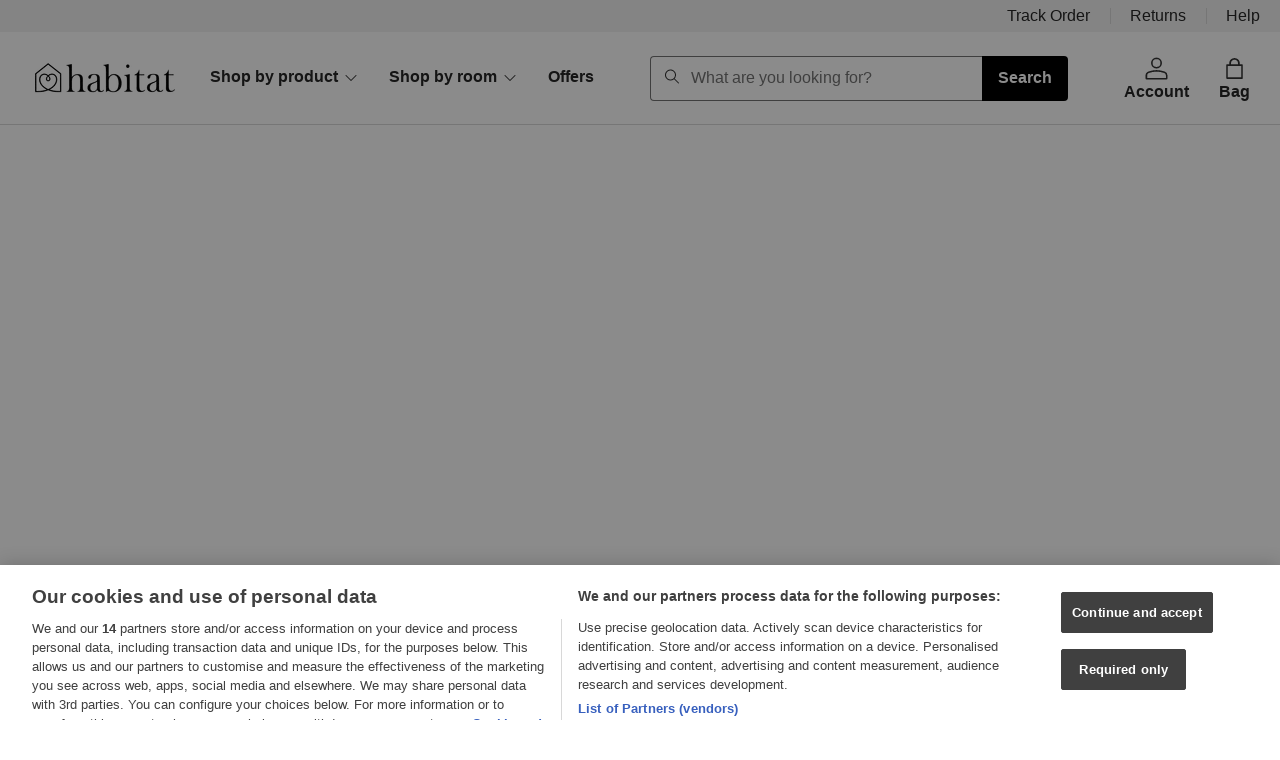

--- FILE ---
content_type: text/html; charset=utf-8
request_url: https://www.habitat.co.uk/product/3362154?clickPR=plp:10:60
body_size: 131651
content:
<!DOCTYPE html><style data-styled="true" data-styled-version="5.2.0"></style><html lang="en"><head><meta charSet="utf-8"/><meta http-equiv="X-UA-Compatible" content="IE=edge"/><title>Buy Habitat Zayn Wood Effect 2 Seater Dining Table - Natural | Dining tables | Habitat</title><meta name="description" content="Buy Habitat Zayn Wood Effect 2 Seater Dining Table - Natural at Habitat. Thousands of products for same day delivery, or fast store collection."/><link rel="icon" href="/favicon.ico" type="image/x-icon"/><link rel="canonical" href="https://www.habitat.co.uk/product/3362154"/><meta name="viewport" content="width=device-width, initial-scale=1"/><meta property="og:title" content="Buy Habitat Zayn Wood Effect 2 Seater Dining Table - Natural | Dining tables | Habitat"/><meta property="og:type" content="product"/><meta property="og:url" content="https://www.habitat.co.uk/product/3362154"/><meta property="og:image" content="//media.4rgos.it/s/Argos/3362154_R_SET?$Main768$&amp;w=620&amp;h=620"/><meta property="og:description" content="Buy Habitat Zayn Wood Effect 2 Seater Dining Table - Natural at Habitat. Thousands of products for same day delivery, or fast store collection."/><meta property="og:site_name" content="Habitat"/><meta name="theme-color" content="#000000"/><script data-script="newrelic" async="">window.NREUM||(NREUM={});NREUM.info = {"agent":"","beacon":"bam.nr-data.net","errorBeacon":"bam.nr-data.net","licenseKey":"NRBR-fbb3cd506b25c2168d3","applicationID":"1088271313","agentToken":null,"applicationTime":218.596771,"transactionName":"ZAMGN0RZXxBQARYIWl1JIRtGSlQQQggRTnJ2MktM","queueTime":0,"ttGuid":"ecfa2f72ea93055d"}; (window.NREUM||(NREUM={})).init={privacy:{cookies_enabled:true},ajax:{deny_list:["bam.nr-data.net"]},feature_flags:["soft_nav"]};(window.NREUM||(NREUM={})).loader_config={xpid:"VQEPU15SARABVFlaBQYGVVUC",licenseKey:"NRBR-fbb3cd506b25c2168d3",applicationID:"1088271313",browserID:"1088274058"};;/*! For license information please see nr-loader-spa-1.308.0.min.js.LICENSE.txt */
(()=>{var e,t,r={384:(e,t,r)=>{"use strict";r.d(t,{NT:()=>a,US:()=>u,Zm:()=>o,bQ:()=>d,dV:()=>c,pV:()=>l});var n=r(6154),i=r(1863),s=r(1910);const a={beacon:"bam.nr-data.net",errorBeacon:"bam.nr-data.net"};function o(){return n.gm.NREUM||(n.gm.NREUM={}),void 0===n.gm.newrelic&&(n.gm.newrelic=n.gm.NREUM),n.gm.NREUM}function c(){let e=o();return e.o||(e.o={ST:n.gm.setTimeout,SI:n.gm.setImmediate||n.gm.setInterval,CT:n.gm.clearTimeout,XHR:n.gm.XMLHttpRequest,REQ:n.gm.Request,EV:n.gm.Event,PR:n.gm.Promise,MO:n.gm.MutationObserver,FETCH:n.gm.fetch,WS:n.gm.WebSocket},(0,s.i)(...Object.values(e.o))),e}function d(e,t){let r=o();r.initializedAgents??={},t.initializedAt={ms:(0,i.t)(),date:new Date},r.initializedAgents[e]=t}function u(e,t){o()[e]=t}function l(){return function(){let e=o();const t=e.info||{};e.info={beacon:a.beacon,errorBeacon:a.errorBeacon,...t}}(),function(){let e=o();const t=e.init||{};e.init={...t}}(),c(),function(){let e=o();const t=e.loader_config||{};e.loader_config={...t}}(),o()}},782:(e,t,r)=>{"use strict";r.d(t,{T:()=>n});const n=r(860).K7.pageViewTiming},860:(e,t,r)=>{"use strict";r.d(t,{$J:()=>u,K7:()=>c,P3:()=>d,XX:()=>i,Yy:()=>o,df:()=>s,qY:()=>n,v4:()=>a});const n="events",i="jserrors",s="browser/blobs",a="rum",o="browser/logs",c={ajax:"ajax",genericEvents:"generic_events",jserrors:i,logging:"logging",metrics:"metrics",pageAction:"page_action",pageViewEvent:"page_view_event",pageViewTiming:"page_view_timing",sessionReplay:"session_replay",sessionTrace:"session_trace",softNav:"soft_navigations",spa:"spa"},d={[c.pageViewEvent]:1,[c.pageViewTiming]:2,[c.metrics]:3,[c.jserrors]:4,[c.spa]:5,[c.ajax]:6,[c.sessionTrace]:7,[c.softNav]:8,[c.sessionReplay]:9,[c.logging]:10,[c.genericEvents]:11},u={[c.pageViewEvent]:a,[c.pageViewTiming]:n,[c.ajax]:n,[c.spa]:n,[c.softNav]:n,[c.metrics]:i,[c.jserrors]:i,[c.sessionTrace]:s,[c.sessionReplay]:s,[c.logging]:o,[c.genericEvents]:"ins"}},944:(e,t,r)=>{"use strict";r.d(t,{R:()=>i});var n=r(3241);function i(e,t){"function"==typeof console.debug&&(console.debug("New Relic Warning: https://github.com/newrelic/newrelic-browser-agent/blob/main/docs/warning-codes.md#".concat(e),t),(0,n.W)({agentIdentifier:null,drained:null,type:"data",name:"warn",feature:"warn",data:{code:e,secondary:t}}))}},993:(e,t,r)=>{"use strict";r.d(t,{A$:()=>s,ET:()=>a,TZ:()=>o,p_:()=>i});var n=r(860);const i={ERROR:"ERROR",WARN:"WARN",INFO:"INFO",DEBUG:"DEBUG",TRACE:"TRACE"},s={OFF:0,ERROR:1,WARN:2,INFO:3,DEBUG:4,TRACE:5},a="log",o=n.K7.logging},1541:(e,t,r)=>{"use strict";r.d(t,{U:()=>i,f:()=>n});const n={MFE:"MFE",BA:"BA"};function i(e,t){if(2!==t?.harvestEndpointVersion)return{};const r=t.agentRef.runtime.appMetadata.agents[0].entityGuid;return e?{"source.id":e.id,"source.name":e.name,"source.type":e.type,"parent.id":e.parent?.id||r,"parent.type":e.parent?.type||n.BA}:{"entity.guid":r,appId:t.agentRef.info.applicationID}}},1687:(e,t,r)=>{"use strict";r.d(t,{Ak:()=>d,Ze:()=>h,x3:()=>u});var n=r(3241),i=r(7836),s=r(3606),a=r(860),o=r(2646);const c={};function d(e,t){const r={staged:!1,priority:a.P3[t]||0};l(e),c[e].get(t)||c[e].set(t,r)}function u(e,t){e&&c[e]&&(c[e].get(t)&&c[e].delete(t),p(e,t,!1),c[e].size&&f(e))}function l(e){if(!e)throw new Error("agentIdentifier required");c[e]||(c[e]=new Map)}function h(e="",t="feature",r=!1){if(l(e),!e||!c[e].get(t)||r)return p(e,t);c[e].get(t).staged=!0,f(e)}function f(e){const t=Array.from(c[e]);t.every(([e,t])=>t.staged)&&(t.sort((e,t)=>e[1].priority-t[1].priority),t.forEach(([t])=>{c[e].delete(t),p(e,t)}))}function p(e,t,r=!0){const a=e?i.ee.get(e):i.ee,c=s.i.handlers;if(!a.aborted&&a.backlog&&c){if((0,n.W)({agentIdentifier:e,type:"lifecycle",name:"drain",feature:t}),r){const e=a.backlog[t],r=c[t];if(r){for(let t=0;e&&t<e.length;++t)g(e[t],r);Object.entries(r).forEach(([e,t])=>{Object.values(t||{}).forEach(t=>{t[0]?.on&&t[0]?.context()instanceof o.y&&t[0].on(e,t[1])})})}}a.isolatedBacklog||delete c[t],a.backlog[t]=null,a.emit("drain-"+t,[])}}function g(e,t){var r=e[1];Object.values(t[r]||{}).forEach(t=>{var r=e[0];if(t[0]===r){var n=t[1],i=e[3],s=e[2];n.apply(i,s)}})}},1738:(e,t,r)=>{"use strict";r.d(t,{U:()=>f,Y:()=>h});var n=r(3241),i=r(9908),s=r(1863),a=r(944),o=r(5701),c=r(3969),d=r(8362),u=r(860),l=r(4261);function h(e,t,r,s){const h=s||r;!h||h[e]&&h[e]!==d.d.prototype[e]||(h[e]=function(){(0,i.p)(c.xV,["API/"+e+"/called"],void 0,u.K7.metrics,r.ee),(0,n.W)({agentIdentifier:r.agentIdentifier,drained:!!o.B?.[r.agentIdentifier],type:"data",name:"api",feature:l.Pl+e,data:{}});try{return t.apply(this,arguments)}catch(e){(0,a.R)(23,e)}})}function f(e,t,r,n,a){const o=e.info;null===r?delete o.jsAttributes[t]:o.jsAttributes[t]=r,(a||null===r)&&(0,i.p)(l.Pl+n,[(0,s.t)(),t,r],void 0,"session",e.ee)}},1741:(e,t,r)=>{"use strict";r.d(t,{W:()=>s});var n=r(944),i=r(4261);class s{#e(e,...t){if(this[e]!==s.prototype[e])return this[e](...t);(0,n.R)(35,e)}addPageAction(e,t){return this.#e(i.hG,e,t)}register(e){return this.#e(i.eY,e)}recordCustomEvent(e,t){return this.#e(i.fF,e,t)}setPageViewName(e,t){return this.#e(i.Fw,e,t)}setCustomAttribute(e,t,r){return this.#e(i.cD,e,t,r)}noticeError(e,t){return this.#e(i.o5,e,t)}setUserId(e,t=!1){return this.#e(i.Dl,e,t)}setApplicationVersion(e){return this.#e(i.nb,e)}setErrorHandler(e){return this.#e(i.bt,e)}addRelease(e,t){return this.#e(i.k6,e,t)}log(e,t){return this.#e(i.$9,e,t)}start(){return this.#e(i.d3)}finished(e){return this.#e(i.BL,e)}recordReplay(){return this.#e(i.CH)}pauseReplay(){return this.#e(i.Tb)}addToTrace(e){return this.#e(i.U2,e)}setCurrentRouteName(e){return this.#e(i.PA,e)}interaction(e){return this.#e(i.dT,e)}wrapLogger(e,t,r){return this.#e(i.Wb,e,t,r)}measure(e,t){return this.#e(i.V1,e,t)}consent(e){return this.#e(i.Pv,e)}}},1863:(e,t,r)=>{"use strict";function n(){return Math.floor(performance.now())}r.d(t,{t:()=>n})},1910:(e,t,r)=>{"use strict";r.d(t,{i:()=>s});var n=r(944);const i=new Map;function s(...e){return e.every(e=>{if(i.has(e))return i.get(e);const t="function"==typeof e?e.toString():"",r=t.includes("[native code]"),s=t.includes("nrWrapper");return r||s||(0,n.R)(64,e?.name||t),i.set(e,r),r})}},2555:(e,t,r)=>{"use strict";r.d(t,{D:()=>o,f:()=>a});var n=r(384),i=r(8122);const s={beacon:n.NT.beacon,errorBeacon:n.NT.errorBeacon,licenseKey:void 0,applicationID:void 0,sa:void 0,queueTime:void 0,applicationTime:void 0,ttGuid:void 0,user:void 0,account:void 0,product:void 0,extra:void 0,jsAttributes:{},userAttributes:void 0,atts:void 0,transactionName:void 0,tNamePlain:void 0};function a(e){try{return!!e.licenseKey&&!!e.errorBeacon&&!!e.applicationID}catch(e){return!1}}const o=e=>(0,i.a)(e,s)},2614:(e,t,r)=>{"use strict";r.d(t,{BB:()=>a,H3:()=>n,g:()=>d,iL:()=>c,tS:()=>o,uh:()=>i,wk:()=>s});const n="NRBA",i="SESSION",s=144e5,a=18e5,o={STARTED:"session-started",PAUSE:"session-pause",RESET:"session-reset",RESUME:"session-resume",UPDATE:"session-update"},c={SAME_TAB:"same-tab",CROSS_TAB:"cross-tab"},d={OFF:0,FULL:1,ERROR:2}},2646:(e,t,r)=>{"use strict";r.d(t,{y:()=>n});class n{constructor(e){this.contextId=e}}},2843:(e,t,r)=>{"use strict";r.d(t,{G:()=>s,u:()=>i});var n=r(3878);function i(e,t=!1,r,i){(0,n.DD)("visibilitychange",function(){if(t)return void("hidden"===document.visibilityState&&e());e(document.visibilityState)},r,i)}function s(e,t,r){(0,n.sp)("pagehide",e,t,r)}},3241:(e,t,r)=>{"use strict";r.d(t,{W:()=>s});var n=r(6154);const i="newrelic";function s(e={}){try{n.gm.dispatchEvent(new CustomEvent(i,{detail:e}))}catch(e){}}},3304:(e,t,r)=>{"use strict";r.d(t,{A:()=>s});var n=r(7836);const i=()=>{const e=new WeakSet;return(t,r)=>{if("object"==typeof r&&null!==r){if(e.has(r))return;e.add(r)}return r}};function s(e){try{return JSON.stringify(e,i())??""}catch(e){try{n.ee.emit("internal-error",[e])}catch(e){}return""}}},3333:(e,t,r)=>{"use strict";r.d(t,{$v:()=>u,TZ:()=>n,Xh:()=>c,Zp:()=>i,kd:()=>d,mq:()=>o,nf:()=>a,qN:()=>s});const n=r(860).K7.genericEvents,i=["auxclick","click","copy","keydown","paste","scrollend"],s=["focus","blur"],a=4,o=1e3,c=2e3,d=["PageAction","UserAction","BrowserPerformance"],u={RESOURCES:"experimental.resources",REGISTER:"register"}},3434:(e,t,r)=>{"use strict";r.d(t,{Jt:()=>s,YM:()=>d});var n=r(7836),i=r(5607);const s="nr@original:".concat(i.W),a=50;var o=Object.prototype.hasOwnProperty,c=!1;function d(e,t){return e||(e=n.ee),r.inPlace=function(e,t,n,i,s){n||(n="");const a="-"===n.charAt(0);for(let o=0;o<t.length;o++){const c=t[o],d=e[c];l(d)||(e[c]=r(d,a?c+n:n,i,c,s))}},r.flag=s,r;function r(t,r,n,c,d){return l(t)?t:(r||(r=""),nrWrapper[s]=t,function(e,t,r){if(Object.defineProperty&&Object.keys)try{return Object.keys(e).forEach(function(r){Object.defineProperty(t,r,{get:function(){return e[r]},set:function(t){return e[r]=t,t}})}),t}catch(e){u([e],r)}for(var n in e)o.call(e,n)&&(t[n]=e[n])}(t,nrWrapper,e),nrWrapper);function nrWrapper(){var s,o,l,h;let f;try{o=this,s=[...arguments],l="function"==typeof n?n(s,o):n||{}}catch(t){u([t,"",[s,o,c],l],e)}i(r+"start",[s,o,c],l,d);const p=performance.now();let g;try{return h=t.apply(o,s),g=performance.now(),h}catch(e){throw g=performance.now(),i(r+"err",[s,o,e],l,d),f=e,f}finally{const e=g-p,t={start:p,end:g,duration:e,isLongTask:e>=a,methodName:c,thrownError:f};t.isLongTask&&i("long-task",[t,o],l,d),i(r+"end",[s,o,h],l,d)}}}function i(r,n,i,s){if(!c||t){var a=c;c=!0;try{e.emit(r,n,i,t,s)}catch(t){u([t,r,n,i],e)}c=a}}}function u(e,t){t||(t=n.ee);try{t.emit("internal-error",e)}catch(e){}}function l(e){return!(e&&"function"==typeof e&&e.apply&&!e[s])}},3606:(e,t,r)=>{"use strict";r.d(t,{i:()=>s});var n=r(9908);s.on=a;var i=s.handlers={};function s(e,t,r,s){a(s||n.d,i,e,t,r)}function a(e,t,r,i,s){s||(s="feature"),e||(e=n.d);var a=t[s]=t[s]||{};(a[r]=a[r]||[]).push([e,i])}},3738:(e,t,r)=>{"use strict";r.d(t,{He:()=>i,Kp:()=>o,Lc:()=>d,Rz:()=>u,TZ:()=>n,bD:()=>s,d3:()=>a,jx:()=>l,sl:()=>h,uP:()=>c});const n=r(860).K7.sessionTrace,i="bstResource",s="resource",a="-start",o="-end",c="fn"+a,d="fn"+o,u="pushState",l=1e3,h=3e4},3785:(e,t,r)=>{"use strict";r.d(t,{R:()=>c,b:()=>d});var n=r(9908),i=r(1863),s=r(860),a=r(3969),o=r(993);function c(e,t,r={},c=o.p_.INFO,d=!0,u,l=(0,i.t)()){(0,n.p)(a.xV,["API/logging/".concat(c.toLowerCase(),"/called")],void 0,s.K7.metrics,e),(0,n.p)(o.ET,[l,t,r,c,d,u],void 0,s.K7.logging,e)}function d(e){return"string"==typeof e&&Object.values(o.p_).some(t=>t===e.toUpperCase().trim())}},3878:(e,t,r)=>{"use strict";function n(e,t){return{capture:e,passive:!1,signal:t}}function i(e,t,r=!1,i){window.addEventListener(e,t,n(r,i))}function s(e,t,r=!1,i){document.addEventListener(e,t,n(r,i))}r.d(t,{DD:()=>s,jT:()=>n,sp:()=>i})},3962:(e,t,r)=>{"use strict";r.d(t,{AM:()=>a,O2:()=>l,OV:()=>s,Qu:()=>h,TZ:()=>c,ih:()=>f,pP:()=>o,t1:()=>u,tC:()=>i,wD:()=>d});var n=r(860);const i=["click","keydown","submit"],s="popstate",a="api",o="initialPageLoad",c=n.K7.softNav,d=5e3,u=500,l={INITIAL_PAGE_LOAD:"",ROUTE_CHANGE:1,UNSPECIFIED:2},h={INTERACTION:1,AJAX:2,CUSTOM_END:3,CUSTOM_TRACER:4},f={IP:"in progress",PF:"pending finish",FIN:"finished",CAN:"cancelled"}},3969:(e,t,r)=>{"use strict";r.d(t,{TZ:()=>n,XG:()=>o,rs:()=>i,xV:()=>a,z_:()=>s});const n=r(860).K7.metrics,i="sm",s="cm",a="storeSupportabilityMetrics",o="storeEventMetrics"},4234:(e,t,r)=>{"use strict";r.d(t,{W:()=>s});var n=r(7836),i=r(1687);class s{constructor(e,t){this.agentIdentifier=e,this.ee=n.ee.get(e),this.featureName=t,this.blocked=!1}deregisterDrain(){(0,i.x3)(this.agentIdentifier,this.featureName)}}},4261:(e,t,r)=>{"use strict";r.d(t,{$9:()=>u,BL:()=>c,CH:()=>p,Dl:()=>R,Fw:()=>w,PA:()=>v,Pl:()=>n,Pv:()=>A,Tb:()=>h,U2:()=>a,V1:()=>E,Wb:()=>T,bt:()=>y,cD:()=>b,d3:()=>x,dT:()=>d,eY:()=>g,fF:()=>f,hG:()=>s,hw:()=>i,k6:()=>o,nb:()=>m,o5:()=>l});const n="api-",i=n+"ixn-",s="addPageAction",a="addToTrace",o="addRelease",c="finished",d="interaction",u="log",l="noticeError",h="pauseReplay",f="recordCustomEvent",p="recordReplay",g="register",m="setApplicationVersion",v="setCurrentRouteName",b="setCustomAttribute",y="setErrorHandler",w="setPageViewName",R="setUserId",x="start",T="wrapLogger",E="measure",A="consent"},5205:(e,t,r)=>{"use strict";r.d(t,{j:()=>S});var n=r(384),i=r(1741);var s=r(2555),a=r(3333);const o=e=>{if(!e||"string"!=typeof e)return!1;try{document.createDocumentFragment().querySelector(e)}catch{return!1}return!0};var c=r(2614),d=r(944),u=r(8122);const l="[data-nr-mask]",h=e=>(0,u.a)(e,(()=>{const e={feature_flags:[],experimental:{allow_registered_children:!1,resources:!1},mask_selector:"*",block_selector:"[data-nr-block]",mask_input_options:{color:!1,date:!1,"datetime-local":!1,email:!1,month:!1,number:!1,range:!1,search:!1,tel:!1,text:!1,time:!1,url:!1,week:!1,textarea:!1,select:!1,password:!0}};return{ajax:{deny_list:void 0,block_internal:!0,enabled:!0,autoStart:!0},api:{get allow_registered_children(){return e.feature_flags.includes(a.$v.REGISTER)||e.experimental.allow_registered_children},set allow_registered_children(t){e.experimental.allow_registered_children=t},duplicate_registered_data:!1},browser_consent_mode:{enabled:!1},distributed_tracing:{enabled:void 0,exclude_newrelic_header:void 0,cors_use_newrelic_header:void 0,cors_use_tracecontext_headers:void 0,allowed_origins:void 0},get feature_flags(){return e.feature_flags},set feature_flags(t){e.feature_flags=t},generic_events:{enabled:!0,autoStart:!0},harvest:{interval:30},jserrors:{enabled:!0,autoStart:!0},logging:{enabled:!0,autoStart:!0},metrics:{enabled:!0,autoStart:!0},obfuscate:void 0,page_action:{enabled:!0},page_view_event:{enabled:!0,autoStart:!0},page_view_timing:{enabled:!0,autoStart:!0},performance:{capture_marks:!1,capture_measures:!1,capture_detail:!0,resources:{get enabled(){return e.feature_flags.includes(a.$v.RESOURCES)||e.experimental.resources},set enabled(t){e.experimental.resources=t},asset_types:[],first_party_domains:[],ignore_newrelic:!0}},privacy:{cookies_enabled:!0},proxy:{assets:void 0,beacon:void 0},session:{expiresMs:c.wk,inactiveMs:c.BB},session_replay:{autoStart:!0,enabled:!1,preload:!1,sampling_rate:10,error_sampling_rate:100,collect_fonts:!1,inline_images:!1,fix_stylesheets:!0,mask_all_inputs:!0,get mask_text_selector(){return e.mask_selector},set mask_text_selector(t){o(t)?e.mask_selector="".concat(t,",").concat(l):""===t||null===t?e.mask_selector=l:(0,d.R)(5,t)},get block_class(){return"nr-block"},get ignore_class(){return"nr-ignore"},get mask_text_class(){return"nr-mask"},get block_selector(){return e.block_selector},set block_selector(t){o(t)?e.block_selector+=",".concat(t):""!==t&&(0,d.R)(6,t)},get mask_input_options(){return e.mask_input_options},set mask_input_options(t){t&&"object"==typeof t?e.mask_input_options={...t,password:!0}:(0,d.R)(7,t)}},session_trace:{enabled:!0,autoStart:!0},soft_navigations:{enabled:!0,autoStart:!0},spa:{enabled:!0,autoStart:!0},ssl:void 0,user_actions:{enabled:!0,elementAttributes:["id","className","tagName","type"]}}})());var f=r(6154),p=r(9324);let g=0;const m={buildEnv:p.F3,distMethod:p.Xs,version:p.xv,originTime:f.WN},v={consented:!1},b={appMetadata:{},get consented(){return this.session?.state?.consent||v.consented},set consented(e){v.consented=e},customTransaction:void 0,denyList:void 0,disabled:!1,harvester:void 0,isolatedBacklog:!1,isRecording:!1,loaderType:void 0,maxBytes:3e4,obfuscator:void 0,onerror:void 0,ptid:void 0,releaseIds:{},session:void 0,timeKeeper:void 0,registeredEntities:[],jsAttributesMetadata:{bytes:0},get harvestCount(){return++g}},y=e=>{const t=(0,u.a)(e,b),r=Object.keys(m).reduce((e,t)=>(e[t]={value:m[t],writable:!1,configurable:!0,enumerable:!0},e),{});return Object.defineProperties(t,r)};var w=r(5701);const R=e=>{const t=e.startsWith("http");e+="/",r.p=t?e:"https://"+e};var x=r(7836),T=r(3241);const E={accountID:void 0,trustKey:void 0,agentID:void 0,licenseKey:void 0,applicationID:void 0,xpid:void 0},A=e=>(0,u.a)(e,E),_=new Set;function S(e,t={},r,a){let{init:o,info:c,loader_config:d,runtime:u={},exposed:l=!0}=t;if(!c){const e=(0,n.pV)();o=e.init,c=e.info,d=e.loader_config}e.init=h(o||{}),e.loader_config=A(d||{}),c.jsAttributes??={},f.bv&&(c.jsAttributes.isWorker=!0),e.info=(0,s.D)(c);const p=e.init,g=[c.beacon,c.errorBeacon];_.has(e.agentIdentifier)||(p.proxy.assets&&(R(p.proxy.assets),g.push(p.proxy.assets)),p.proxy.beacon&&g.push(p.proxy.beacon),e.beacons=[...g],function(e){const t=(0,n.pV)();Object.getOwnPropertyNames(i.W.prototype).forEach(r=>{const n=i.W.prototype[r];if("function"!=typeof n||"constructor"===n)return;let s=t[r];e[r]&&!1!==e.exposed&&"micro-agent"!==e.runtime?.loaderType&&(t[r]=(...t)=>{const n=e[r](...t);return s?s(...t):n})})}(e),(0,n.US)("activatedFeatures",w.B)),u.denyList=[...p.ajax.deny_list||[],...p.ajax.block_internal?g:[]],u.ptid=e.agentIdentifier,u.loaderType=r,e.runtime=y(u),_.has(e.agentIdentifier)||(e.ee=x.ee.get(e.agentIdentifier),e.exposed=l,(0,T.W)({agentIdentifier:e.agentIdentifier,drained:!!w.B?.[e.agentIdentifier],type:"lifecycle",name:"initialize",feature:void 0,data:e.config})),_.add(e.agentIdentifier)}},5270:(e,t,r)=>{"use strict";r.d(t,{Aw:()=>a,SR:()=>s,rF:()=>o});var n=r(384),i=r(7767);function s(e){return!!(0,n.dV)().o.MO&&(0,i.V)(e)&&!0===e?.session_trace.enabled}function a(e){return!0===e?.session_replay.preload&&s(e)}function o(e,t){try{if("string"==typeof t?.type){if("password"===t.type.toLowerCase())return"*".repeat(e?.length||0);if(void 0!==t?.dataset?.nrUnmask||t?.classList?.contains("nr-unmask"))return e}}catch(e){}return"string"==typeof e?e.replace(/[\S]/g,"*"):"*".repeat(e?.length||0)}},5289:(e,t,r)=>{"use strict";r.d(t,{GG:()=>a,Qr:()=>c,sB:()=>o});var n=r(3878),i=r(6389);function s(){return"undefined"==typeof document||"complete"===document.readyState}function a(e,t){if(s())return e();const r=(0,i.J)(e),a=setInterval(()=>{s()&&(clearInterval(a),r())},500);(0,n.sp)("load",r,t)}function o(e){if(s())return e();(0,n.DD)("DOMContentLoaded",e)}function c(e){if(s())return e();(0,n.sp)("popstate",e)}},5607:(e,t,r)=>{"use strict";r.d(t,{W:()=>n});const n=(0,r(9566).bz)()},5701:(e,t,r)=>{"use strict";r.d(t,{B:()=>s,t:()=>a});var n=r(3241);const i=new Set,s={};function a(e,t){const r=t.agentIdentifier;s[r]??={},e&&"object"==typeof e&&(i.has(r)||(t.ee.emit("rumresp",[e]),s[r]=e,i.add(r),(0,n.W)({agentIdentifier:r,loaded:!0,drained:!0,type:"lifecycle",name:"load",feature:void 0,data:e})))}},6154:(e,t,r)=>{"use strict";r.d(t,{OF:()=>d,RI:()=>i,WN:()=>h,bv:()=>s,eN:()=>f,gm:()=>a,lR:()=>l,m:()=>c,mw:()=>o,sb:()=>u});var n=r(1863);const i="undefined"!=typeof window&&!!window.document,s="undefined"!=typeof WorkerGlobalScope&&("undefined"!=typeof self&&self instanceof WorkerGlobalScope&&self.navigator instanceof WorkerNavigator||"undefined"!=typeof globalThis&&globalThis instanceof WorkerGlobalScope&&globalThis.navigator instanceof WorkerNavigator),a=i?window:"undefined"!=typeof WorkerGlobalScope&&("undefined"!=typeof self&&self instanceof WorkerGlobalScope&&self||"undefined"!=typeof globalThis&&globalThis instanceof WorkerGlobalScope&&globalThis),o=Boolean("hidden"===a?.document?.visibilityState),c=""+a?.location,d=/iPad|iPhone|iPod/.test(a.navigator?.userAgent),u=d&&"undefined"==typeof SharedWorker,l=(()=>{const e=a.navigator?.userAgent?.match(/Firefox[/\s](\d+\.\d+)/);return Array.isArray(e)&&e.length>=2?+e[1]:0})(),h=Date.now()-(0,n.t)(),f=()=>"undefined"!=typeof PerformanceNavigationTiming&&a?.performance?.getEntriesByType("navigation")?.[0]?.responseStart},6344:(e,t,r)=>{"use strict";r.d(t,{BB:()=>u,Qb:()=>l,TZ:()=>i,Ug:()=>a,Vh:()=>s,_s:()=>o,bc:()=>d,yP:()=>c});var n=r(2614);const i=r(860).K7.sessionReplay,s="errorDuringReplay",a=.12,o={DomContentLoaded:0,Load:1,FullSnapshot:2,IncrementalSnapshot:3,Meta:4,Custom:5},c={[n.g.ERROR]:15e3,[n.g.FULL]:3e5,[n.g.OFF]:0},d={RESET:{message:"Session was reset",sm:"Reset"},IMPORT:{message:"Recorder failed to import",sm:"Import"},TOO_MANY:{message:"429: Too Many Requests",sm:"Too-Many"},TOO_BIG:{message:"Payload was too large",sm:"Too-Big"},CROSS_TAB:{message:"Session Entity was set to OFF on another tab",sm:"Cross-Tab"},ENTITLEMENTS:{message:"Session Replay is not allowed and will not be started",sm:"Entitlement"}},u=5e3,l={API:"api",RESUME:"resume",SWITCH_TO_FULL:"switchToFull",INITIALIZE:"initialize",PRELOAD:"preload"}},6389:(e,t,r)=>{"use strict";function n(e,t=500,r={}){const n=r?.leading||!1;let i;return(...r)=>{n&&void 0===i&&(e.apply(this,r),i=setTimeout(()=>{i=clearTimeout(i)},t)),n||(clearTimeout(i),i=setTimeout(()=>{e.apply(this,r)},t))}}function i(e){let t=!1;return(...r)=>{t||(t=!0,e.apply(this,r))}}r.d(t,{J:()=>i,s:()=>n})},6630:(e,t,r)=>{"use strict";r.d(t,{T:()=>n});const n=r(860).K7.pageViewEvent},6774:(e,t,r)=>{"use strict";r.d(t,{T:()=>n});const n=r(860).K7.jserrors},7295:(e,t,r)=>{"use strict";r.d(t,{Xv:()=>a,gX:()=>i,iW:()=>s});var n=[];function i(e){if(!e||s(e))return!1;if(0===n.length)return!0;if("*"===n[0].hostname)return!1;for(var t=0;t<n.length;t++){var r=n[t];if(r.hostname.test(e.hostname)&&r.pathname.test(e.pathname))return!1}return!0}function s(e){return void 0===e.hostname}function a(e){if(n=[],e&&e.length)for(var t=0;t<e.length;t++){let r=e[t];if(!r)continue;if("*"===r)return void(n=[{hostname:"*"}]);0===r.indexOf("http://")?r=r.substring(7):0===r.indexOf("https://")&&(r=r.substring(8));const i=r.indexOf("/");let s,a;i>0?(s=r.substring(0,i),a=r.substring(i)):(s=r,a="*");let[c]=s.split(":");n.push({hostname:o(c),pathname:o(a,!0)})}}function o(e,t=!1){const r=e.replace(/[.+?^${}()|[\]\\]/g,e=>"\\"+e).replace(/\*/g,".*?");return new RegExp((t?"^":"")+r+"$")}},7485:(e,t,r)=>{"use strict";r.d(t,{D:()=>i});var n=r(6154);function i(e){if(0===(e||"").indexOf("data:"))return{protocol:"data"};try{const t=new URL(e,location.href),r={port:t.port,hostname:t.hostname,pathname:t.pathname,search:t.search,protocol:t.protocol.slice(0,t.protocol.indexOf(":")),sameOrigin:t.protocol===n.gm?.location?.protocol&&t.host===n.gm?.location?.host};return r.port&&""!==r.port||("http:"===t.protocol&&(r.port="80"),"https:"===t.protocol&&(r.port="443")),r.pathname&&""!==r.pathname?r.pathname.startsWith("/")||(r.pathname="/".concat(r.pathname)):r.pathname="/",r}catch(e){return{}}}},7699:(e,t,r)=>{"use strict";r.d(t,{It:()=>s,KC:()=>o,No:()=>i,qh:()=>a});var n=r(860);const i=16e3,s=1e6,a="SESSION_ERROR",o={[n.K7.logging]:!0,[n.K7.genericEvents]:!1,[n.K7.jserrors]:!1,[n.K7.ajax]:!1}},7767:(e,t,r)=>{"use strict";r.d(t,{V:()=>i});var n=r(6154);const i=e=>n.RI&&!0===e?.privacy.cookies_enabled},7836:(e,t,r)=>{"use strict";r.d(t,{P:()=>o,ee:()=>c});var n=r(384),i=r(8990),s=r(2646),a=r(5607);const o="nr@context:".concat(a.W),c=function e(t,r){var n={},a={},u={},l=!1;try{l=16===r.length&&d.initializedAgents?.[r]?.runtime.isolatedBacklog}catch(e){}var h={on:p,addEventListener:p,removeEventListener:function(e,t){var r=n[e];if(!r)return;for(var i=0;i<r.length;i++)r[i]===t&&r.splice(i,1)},emit:function(e,r,n,i,s){!1!==s&&(s=!0);if(c.aborted&&!i)return;t&&s&&t.emit(e,r,n);var o=f(n);g(e).forEach(e=>{e.apply(o,r)});var d=v()[a[e]];d&&d.push([h,e,r,o]);return o},get:m,listeners:g,context:f,buffer:function(e,t){const r=v();if(t=t||"feature",h.aborted)return;Object.entries(e||{}).forEach(([e,n])=>{a[n]=t,t in r||(r[t]=[])})},abort:function(){h._aborted=!0,Object.keys(h.backlog).forEach(e=>{delete h.backlog[e]})},isBuffering:function(e){return!!v()[a[e]]},debugId:r,backlog:l?{}:t&&"object"==typeof t.backlog?t.backlog:{},isolatedBacklog:l};return Object.defineProperty(h,"aborted",{get:()=>{let e=h._aborted||!1;return e||(t&&(e=t.aborted),e)}}),h;function f(e){return e&&e instanceof s.y?e:e?(0,i.I)(e,o,()=>new s.y(o)):new s.y(o)}function p(e,t){n[e]=g(e).concat(t)}function g(e){return n[e]||[]}function m(t){return u[t]=u[t]||e(h,t)}function v(){return h.backlog}}(void 0,"globalEE"),d=(0,n.Zm)();d.ee||(d.ee=c)},8122:(e,t,r)=>{"use strict";r.d(t,{a:()=>i});var n=r(944);function i(e,t){try{if(!e||"object"!=typeof e)return(0,n.R)(3);if(!t||"object"!=typeof t)return(0,n.R)(4);const r=Object.create(Object.getPrototypeOf(t),Object.getOwnPropertyDescriptors(t)),s=0===Object.keys(r).length?e:r;for(let a in s)if(void 0!==e[a])try{if(null===e[a]){r[a]=null;continue}Array.isArray(e[a])&&Array.isArray(t[a])?r[a]=Array.from(new Set([...e[a],...t[a]])):"object"==typeof e[a]&&"object"==typeof t[a]?r[a]=i(e[a],t[a]):r[a]=e[a]}catch(e){r[a]||(0,n.R)(1,e)}return r}catch(e){(0,n.R)(2,e)}}},8139:(e,t,r)=>{"use strict";r.d(t,{u:()=>h});var n=r(7836),i=r(3434),s=r(8990),a=r(6154);const o={},c=a.gm.XMLHttpRequest,d="addEventListener",u="removeEventListener",l="nr@wrapped:".concat(n.P);function h(e){var t=function(e){return(e||n.ee).get("events")}(e);if(o[t.debugId]++)return t;o[t.debugId]=1;var r=(0,i.YM)(t,!0);function h(e){r.inPlace(e,[d,u],"-",p)}function p(e,t){return e[1]}return"getPrototypeOf"in Object&&(a.RI&&f(document,h),c&&f(c.prototype,h),f(a.gm,h)),t.on(d+"-start",function(e,t){var n=e[1];if(null!==n&&("function"==typeof n||"object"==typeof n)&&"newrelic"!==e[0]){var i=(0,s.I)(n,l,function(){var e={object:function(){if("function"!=typeof n.handleEvent)return;return n.handleEvent.apply(n,arguments)},function:n}[typeof n];return e?r(e,"fn-",null,e.name||"anonymous"):n});this.wrapped=e[1]=i}}),t.on(u+"-start",function(e){e[1]=this.wrapped||e[1]}),t}function f(e,t,...r){let n=e;for(;"object"==typeof n&&!Object.prototype.hasOwnProperty.call(n,d);)n=Object.getPrototypeOf(n);n&&t(n,...r)}},8362:(e,t,r)=>{"use strict";r.d(t,{d:()=>s});var n=r(9566),i=r(1741);class s extends i.W{agentIdentifier=(0,n.LA)(16)}},8374:(e,t,r)=>{r.nc=(()=>{try{return document?.currentScript?.nonce}catch(e){}return""})()},8990:(e,t,r)=>{"use strict";r.d(t,{I:()=>i});var n=Object.prototype.hasOwnProperty;function i(e,t,r){if(n.call(e,t))return e[t];var i=r();if(Object.defineProperty&&Object.keys)try{return Object.defineProperty(e,t,{value:i,writable:!0,enumerable:!1}),i}catch(e){}return e[t]=i,i}},9119:(e,t,r)=>{"use strict";r.d(t,{L:()=>s});var n=/([^?#]*)[^#]*(#[^?]*|$).*/,i=/([^?#]*)().*/;function s(e,t){return e?e.replace(t?n:i,"$1$2"):e}},9300:(e,t,r)=>{"use strict";r.d(t,{T:()=>n});const n=r(860).K7.ajax},9324:(e,t,r)=>{"use strict";r.d(t,{AJ:()=>a,F3:()=>i,Xs:()=>s,Yq:()=>o,xv:()=>n});const n="1.308.0",i="PROD",s="CDN",a="@newrelic/rrweb",o="1.0.1"},9566:(e,t,r)=>{"use strict";r.d(t,{LA:()=>o,ZF:()=>c,bz:()=>a,el:()=>d});var n=r(6154);const i="xxxxxxxx-xxxx-4xxx-yxxx-xxxxxxxxxxxx";function s(e,t){return e?15&e[t]:16*Math.random()|0}function a(){const e=n.gm?.crypto||n.gm?.msCrypto;let t,r=0;return e&&e.getRandomValues&&(t=e.getRandomValues(new Uint8Array(30))),i.split("").map(e=>"x"===e?s(t,r++).toString(16):"y"===e?(3&s()|8).toString(16):e).join("")}function o(e){const t=n.gm?.crypto||n.gm?.msCrypto;let r,i=0;t&&t.getRandomValues&&(r=t.getRandomValues(new Uint8Array(e)));const a=[];for(var o=0;o<e;o++)a.push(s(r,i++).toString(16));return a.join("")}function c(){return o(16)}function d(){return o(32)}},9908:(e,t,r)=>{"use strict";r.d(t,{d:()=>n,p:()=>i});var n=r(7836).ee.get("handle");function i(e,t,r,i,s){s?(s.buffer([e],i),s.emit(e,t,r)):(n.buffer([e],i),n.emit(e,t,r))}}},n={};function i(e){var t=n[e];if(void 0!==t)return t.exports;var s=n[e]={exports:{}};return r[e](s,s.exports,i),s.exports}i.m=r,i.d=(e,t)=>{for(var r in t)i.o(t,r)&&!i.o(e,r)&&Object.defineProperty(e,r,{enumerable:!0,get:t[r]})},i.f={},i.e=e=>Promise.all(Object.keys(i.f).reduce((t,r)=>(i.f[r](e,t),t),[])),i.u=e=>({212:"nr-spa-compressor",249:"nr-spa-recorder",478:"nr-spa"}[e]+"-1.308.0.min.js"),i.o=(e,t)=>Object.prototype.hasOwnProperty.call(e,t),e={},t="NRBA-1.308.0.PROD:",i.l=(r,n,s,a)=>{if(e[r])e[r].push(n);else{var o,c;if(void 0!==s)for(var d=document.getElementsByTagName("script"),u=0;u<d.length;u++){var l=d[u];if(l.getAttribute("src")==r||l.getAttribute("data-webpack")==t+s){o=l;break}}if(!o){c=!0;var h={478:"sha512-RSfSVnmHk59T/uIPbdSE0LPeqcEdF4/+XhfJdBuccH5rYMOEZDhFdtnh6X6nJk7hGpzHd9Ujhsy7lZEz/ORYCQ==",249:"sha512-ehJXhmntm85NSqW4MkhfQqmeKFulra3klDyY0OPDUE+sQ3GokHlPh1pmAzuNy//3j4ac6lzIbmXLvGQBMYmrkg==",212:"sha512-B9h4CR46ndKRgMBcK+j67uSR2RCnJfGefU+A7FrgR/k42ovXy5x/MAVFiSvFxuVeEk/pNLgvYGMp1cBSK/G6Fg=="};(o=document.createElement("script")).charset="utf-8",i.nc&&o.setAttribute("nonce",i.nc),o.setAttribute("data-webpack",t+s),o.src=r,0!==o.src.indexOf(window.location.origin+"/")&&(o.crossOrigin="anonymous"),h[a]&&(o.integrity=h[a])}e[r]=[n];var f=(t,n)=>{o.onerror=o.onload=null,clearTimeout(p);var i=e[r];if(delete e[r],o.parentNode&&o.parentNode.removeChild(o),i&&i.forEach(e=>e(n)),t)return t(n)},p=setTimeout(f.bind(null,void 0,{type:"timeout",target:o}),12e4);o.onerror=f.bind(null,o.onerror),o.onload=f.bind(null,o.onload),c&&document.head.appendChild(o)}},i.r=e=>{"undefined"!=typeof Symbol&&Symbol.toStringTag&&Object.defineProperty(e,Symbol.toStringTag,{value:"Module"}),Object.defineProperty(e,"__esModule",{value:!0})},i.p="https://js-agent.newrelic.com/",(()=>{var e={38:0,788:0};i.f.j=(t,r)=>{var n=i.o(e,t)?e[t]:void 0;if(0!==n)if(n)r.push(n[2]);else{var s=new Promise((r,i)=>n=e[t]=[r,i]);r.push(n[2]=s);var a=i.p+i.u(t),o=new Error;i.l(a,r=>{if(i.o(e,t)&&(0!==(n=e[t])&&(e[t]=void 0),n)){var s=r&&("load"===r.type?"missing":r.type),a=r&&r.target&&r.target.src;o.message="Loading chunk "+t+" failed: ("+s+": "+a+")",o.name="ChunkLoadError",o.type=s,o.request=a,n[1](o)}},"chunk-"+t,t)}};var t=(t,r)=>{var n,s,[a,o,c]=r,d=0;if(a.some(t=>0!==e[t])){for(n in o)i.o(o,n)&&(i.m[n]=o[n]);if(c)c(i)}for(t&&t(r);d<a.length;d++)s=a[d],i.o(e,s)&&e[s]&&e[s][0](),e[s]=0},r=self["webpackChunk:NRBA-1.308.0.PROD"]=self["webpackChunk:NRBA-1.308.0.PROD"]||[];r.forEach(t.bind(null,0)),r.push=t.bind(null,r.push.bind(r))})(),(()=>{"use strict";i(8374);var e=i(8362),t=i(860);const r=Object.values(t.K7);var n=i(5205);var s=i(9908),a=i(1863),o=i(4261),c=i(1738);var d=i(1687),u=i(4234),l=i(5289),h=i(6154),f=i(944),p=i(5270),g=i(7767),m=i(6389),v=i(7699);class b extends u.W{constructor(e,t){super(e.agentIdentifier,t),this.agentRef=e,this.abortHandler=void 0,this.featAggregate=void 0,this.loadedSuccessfully=void 0,this.onAggregateImported=new Promise(e=>{this.loadedSuccessfully=e}),this.deferred=Promise.resolve(),!1===e.init[this.featureName].autoStart?this.deferred=new Promise((t,r)=>{this.ee.on("manual-start-all",(0,m.J)(()=>{(0,d.Ak)(e.agentIdentifier,this.featureName),t()}))}):(0,d.Ak)(e.agentIdentifier,t)}importAggregator(e,t,r={}){if(this.featAggregate)return;const n=async()=>{let n;await this.deferred;try{if((0,g.V)(e.init)){const{setupAgentSession:t}=await i.e(478).then(i.bind(i,8766));n=t(e)}}catch(e){(0,f.R)(20,e),this.ee.emit("internal-error",[e]),(0,s.p)(v.qh,[e],void 0,this.featureName,this.ee)}try{if(!this.#t(this.featureName,n,e.init))return(0,d.Ze)(this.agentIdentifier,this.featureName),void this.loadedSuccessfully(!1);const{Aggregate:i}=await t();this.featAggregate=new i(e,r),e.runtime.harvester.initializedAggregates.push(this.featAggregate),this.loadedSuccessfully(!0)}catch(e){(0,f.R)(34,e),this.abortHandler?.(),(0,d.Ze)(this.agentIdentifier,this.featureName,!0),this.loadedSuccessfully(!1),this.ee&&this.ee.abort()}};h.RI?(0,l.GG)(()=>n(),!0):n()}#t(e,r,n){if(this.blocked)return!1;switch(e){case t.K7.sessionReplay:return(0,p.SR)(n)&&!!r;case t.K7.sessionTrace:return!!r;default:return!0}}}var y=i(6630),w=i(2614),R=i(3241);class x extends b{static featureName=y.T;constructor(e){var t;super(e,y.T),this.setupInspectionEvents(e.agentIdentifier),t=e,(0,c.Y)(o.Fw,function(e,r){"string"==typeof e&&("/"!==e.charAt(0)&&(e="/"+e),t.runtime.customTransaction=(r||"http://custom.transaction")+e,(0,s.p)(o.Pl+o.Fw,[(0,a.t)()],void 0,void 0,t.ee))},t),this.importAggregator(e,()=>i.e(478).then(i.bind(i,2467)))}setupInspectionEvents(e){const t=(t,r)=>{t&&(0,R.W)({agentIdentifier:e,timeStamp:t.timeStamp,loaded:"complete"===t.target.readyState,type:"window",name:r,data:t.target.location+""})};(0,l.sB)(e=>{t(e,"DOMContentLoaded")}),(0,l.GG)(e=>{t(e,"load")}),(0,l.Qr)(e=>{t(e,"navigate")}),this.ee.on(w.tS.UPDATE,(t,r)=>{(0,R.W)({agentIdentifier:e,type:"lifecycle",name:"session",data:r})})}}var T=i(384);class E extends e.d{constructor(e){var t;(super(),h.gm)?(this.features={},(0,T.bQ)(this.agentIdentifier,this),this.desiredFeatures=new Set(e.features||[]),this.desiredFeatures.add(x),(0,n.j)(this,e,e.loaderType||"agent"),t=this,(0,c.Y)(o.cD,function(e,r,n=!1){if("string"==typeof e){if(["string","number","boolean"].includes(typeof r)||null===r)return(0,c.U)(t,e,r,o.cD,n);(0,f.R)(40,typeof r)}else(0,f.R)(39,typeof e)},t),function(e){(0,c.Y)(o.Dl,function(t,r=!1){if("string"!=typeof t&&null!==t)return void(0,f.R)(41,typeof t);const n=e.info.jsAttributes["enduser.id"];r&&null!=n&&n!==t?(0,s.p)(o.Pl+"setUserIdAndResetSession",[t],void 0,"session",e.ee):(0,c.U)(e,"enduser.id",t,o.Dl,!0)},e)}(this),function(e){(0,c.Y)(o.nb,function(t){if("string"==typeof t||null===t)return(0,c.U)(e,"application.version",t,o.nb,!1);(0,f.R)(42,typeof t)},e)}(this),function(e){(0,c.Y)(o.d3,function(){e.ee.emit("manual-start-all")},e)}(this),function(e){(0,c.Y)(o.Pv,function(t=!0){if("boolean"==typeof t){if((0,s.p)(o.Pl+o.Pv,[t],void 0,"session",e.ee),e.runtime.consented=t,t){const t=e.features.page_view_event;t.onAggregateImported.then(e=>{const r=t.featAggregate;e&&!r.sentRum&&r.sendRum()})}}else(0,f.R)(65,typeof t)},e)}(this),this.run()):(0,f.R)(21)}get config(){return{info:this.info,init:this.init,loader_config:this.loader_config,runtime:this.runtime}}get api(){return this}run(){try{const e=function(e){const t={};return r.forEach(r=>{t[r]=!!e[r]?.enabled}),t}(this.init),n=[...this.desiredFeatures];n.sort((e,r)=>t.P3[e.featureName]-t.P3[r.featureName]),n.forEach(r=>{if(!e[r.featureName]&&r.featureName!==t.K7.pageViewEvent)return;if(r.featureName===t.K7.spa)return void(0,f.R)(67);const n=function(e){switch(e){case t.K7.ajax:return[t.K7.jserrors];case t.K7.sessionTrace:return[t.K7.ajax,t.K7.pageViewEvent];case t.K7.sessionReplay:return[t.K7.sessionTrace];case t.K7.pageViewTiming:return[t.K7.pageViewEvent];default:return[]}}(r.featureName).filter(e=>!(e in this.features));n.length>0&&(0,f.R)(36,{targetFeature:r.featureName,missingDependencies:n}),this.features[r.featureName]=new r(this)})}catch(e){(0,f.R)(22,e);for(const e in this.features)this.features[e].abortHandler?.();const t=(0,T.Zm)();delete t.initializedAgents[this.agentIdentifier]?.features,delete this.sharedAggregator;return t.ee.get(this.agentIdentifier).abort(),!1}}}var A=i(2843),_=i(782);class S extends b{static featureName=_.T;constructor(e){super(e,_.T),h.RI&&((0,A.u)(()=>(0,s.p)("docHidden",[(0,a.t)()],void 0,_.T,this.ee),!0),(0,A.G)(()=>(0,s.p)("winPagehide",[(0,a.t)()],void 0,_.T,this.ee)),this.importAggregator(e,()=>i.e(478).then(i.bind(i,9917))))}}var O=i(3969);class I extends b{static featureName=O.TZ;constructor(e){super(e,O.TZ),h.RI&&document.addEventListener("securitypolicyviolation",e=>{(0,s.p)(O.xV,["Generic/CSPViolation/Detected"],void 0,this.featureName,this.ee)}),this.importAggregator(e,()=>i.e(478).then(i.bind(i,6555)))}}var N=i(6774),P=i(3878),k=i(3304);class D{constructor(e,t,r,n,i){this.name="UncaughtError",this.message="string"==typeof e?e:(0,k.A)(e),this.sourceURL=t,this.line=r,this.column=n,this.__newrelic=i}}function C(e){return M(e)?e:new D(void 0!==e?.message?e.message:e,e?.filename||e?.sourceURL,e?.lineno||e?.line,e?.colno||e?.col,e?.__newrelic,e?.cause)}function j(e){const t="Unhandled Promise Rejection: ";if(!e?.reason)return;if(M(e.reason)){try{e.reason.message.startsWith(t)||(e.reason.message=t+e.reason.message)}catch(e){}return C(e.reason)}const r=C(e.reason);return(r.message||"").startsWith(t)||(r.message=t+r.message),r}function L(e){if(e.error instanceof SyntaxError&&!/:\d+$/.test(e.error.stack?.trim())){const t=new D(e.message,e.filename,e.lineno,e.colno,e.error.__newrelic,e.cause);return t.name=SyntaxError.name,t}return M(e.error)?e.error:C(e)}function M(e){return e instanceof Error&&!!e.stack}function H(e,r,n,i,o=(0,a.t)()){"string"==typeof e&&(e=new Error(e)),(0,s.p)("err",[e,o,!1,r,n.runtime.isRecording,void 0,i],void 0,t.K7.jserrors,n.ee),(0,s.p)("uaErr",[],void 0,t.K7.genericEvents,n.ee)}var B=i(1541),K=i(993),W=i(3785);function U(e,{customAttributes:t={},level:r=K.p_.INFO}={},n,i,s=(0,a.t)()){(0,W.R)(n.ee,e,t,r,!1,i,s)}function F(e,r,n,i,c=(0,a.t)()){(0,s.p)(o.Pl+o.hG,[c,e,r,i],void 0,t.K7.genericEvents,n.ee)}function V(e,r,n,i,c=(0,a.t)()){const{start:d,end:u,customAttributes:l}=r||{},h={customAttributes:l||{}};if("object"!=typeof h.customAttributes||"string"!=typeof e||0===e.length)return void(0,f.R)(57);const p=(e,t)=>null==e?t:"number"==typeof e?e:e instanceof PerformanceMark?e.startTime:Number.NaN;if(h.start=p(d,0),h.end=p(u,c),Number.isNaN(h.start)||Number.isNaN(h.end))(0,f.R)(57);else{if(h.duration=h.end-h.start,!(h.duration<0))return(0,s.p)(o.Pl+o.V1,[h,e,i],void 0,t.K7.genericEvents,n.ee),h;(0,f.R)(58)}}function G(e,r={},n,i,c=(0,a.t)()){(0,s.p)(o.Pl+o.fF,[c,e,r,i],void 0,t.K7.genericEvents,n.ee)}function z(e){(0,c.Y)(o.eY,function(t){return Y(e,t)},e)}function Y(e,r,n){(0,f.R)(54,"newrelic.register"),r||={},r.type=B.f.MFE,r.licenseKey||=e.info.licenseKey,r.blocked=!1,r.parent=n||{},Array.isArray(r.tags)||(r.tags=[]);const i={};r.tags.forEach(e=>{"name"!==e&&"id"!==e&&(i["source.".concat(e)]=!0)}),r.isolated??=!0;let o=()=>{};const c=e.runtime.registeredEntities;if(!r.isolated){const e=c.find(({metadata:{target:{id:e}}})=>e===r.id&&!r.isolated);if(e)return e}const d=e=>{r.blocked=!0,o=e};function u(e){return"string"==typeof e&&!!e.trim()&&e.trim().length<501||"number"==typeof e}e.init.api.allow_registered_children||d((0,m.J)(()=>(0,f.R)(55))),u(r.id)&&u(r.name)||d((0,m.J)(()=>(0,f.R)(48,r)));const l={addPageAction:(t,n={})=>g(F,[t,{...i,...n},e],r),deregister:()=>{d((0,m.J)(()=>(0,f.R)(68)))},log:(t,n={})=>g(U,[t,{...n,customAttributes:{...i,...n.customAttributes||{}}},e],r),measure:(t,n={})=>g(V,[t,{...n,customAttributes:{...i,...n.customAttributes||{}}},e],r),noticeError:(t,n={})=>g(H,[t,{...i,...n},e],r),register:(t={})=>g(Y,[e,t],l.metadata.target),recordCustomEvent:(t,n={})=>g(G,[t,{...i,...n},e],r),setApplicationVersion:e=>p("application.version",e),setCustomAttribute:(e,t)=>p(e,t),setUserId:e=>p("enduser.id",e),metadata:{customAttributes:i,target:r}},h=()=>(r.blocked&&o(),r.blocked);h()||c.push(l);const p=(e,t)=>{h()||(i[e]=t)},g=(r,n,i)=>{if(h())return;const o=(0,a.t)();(0,s.p)(O.xV,["API/register/".concat(r.name,"/called")],void 0,t.K7.metrics,e.ee);try{if(e.init.api.duplicate_registered_data&&"register"!==r.name){let e=n;if(n[1]instanceof Object){const t={"child.id":i.id,"child.type":i.type};e="customAttributes"in n[1]?[n[0],{...n[1],customAttributes:{...n[1].customAttributes,...t}},...n.slice(2)]:[n[0],{...n[1],...t},...n.slice(2)]}r(...e,void 0,o)}return r(...n,i,o)}catch(e){(0,f.R)(50,e)}};return l}class Z extends b{static featureName=N.T;constructor(e){var t;super(e,N.T),t=e,(0,c.Y)(o.o5,(e,r)=>H(e,r,t),t),function(e){(0,c.Y)(o.bt,function(t){e.runtime.onerror=t},e)}(e),function(e){let t=0;(0,c.Y)(o.k6,function(e,r){++t>10||(this.runtime.releaseIds[e.slice(-200)]=(""+r).slice(-200))},e)}(e),z(e);try{this.removeOnAbort=new AbortController}catch(e){}this.ee.on("internal-error",(t,r)=>{this.abortHandler&&(0,s.p)("ierr",[C(t),(0,a.t)(),!0,{},e.runtime.isRecording,r],void 0,this.featureName,this.ee)}),h.gm.addEventListener("unhandledrejection",t=>{this.abortHandler&&(0,s.p)("err",[j(t),(0,a.t)(),!1,{unhandledPromiseRejection:1},e.runtime.isRecording],void 0,this.featureName,this.ee)},(0,P.jT)(!1,this.removeOnAbort?.signal)),h.gm.addEventListener("error",t=>{this.abortHandler&&(0,s.p)("err",[L(t),(0,a.t)(),!1,{},e.runtime.isRecording],void 0,this.featureName,this.ee)},(0,P.jT)(!1,this.removeOnAbort?.signal)),this.abortHandler=this.#r,this.importAggregator(e,()=>i.e(478).then(i.bind(i,2176)))}#r(){this.removeOnAbort?.abort(),this.abortHandler=void 0}}var q=i(8990);let X=1;function J(e){const t=typeof e;return!e||"object"!==t&&"function"!==t?-1:e===h.gm?0:(0,q.I)(e,"nr@id",function(){return X++})}function Q(e){if("string"==typeof e&&e.length)return e.length;if("object"==typeof e){if("undefined"!=typeof ArrayBuffer&&e instanceof ArrayBuffer&&e.byteLength)return e.byteLength;if("undefined"!=typeof Blob&&e instanceof Blob&&e.size)return e.size;if(!("undefined"!=typeof FormData&&e instanceof FormData))try{return(0,k.A)(e).length}catch(e){return}}}var ee=i(8139),te=i(7836),re=i(3434);const ne={},ie=["open","send"];function se(e){var t=e||te.ee;const r=function(e){return(e||te.ee).get("xhr")}(t);if(void 0===h.gm.XMLHttpRequest)return r;if(ne[r.debugId]++)return r;ne[r.debugId]=1,(0,ee.u)(t);var n=(0,re.YM)(r),i=h.gm.XMLHttpRequest,s=h.gm.MutationObserver,a=h.gm.Promise,o=h.gm.setInterval,c="readystatechange",d=["onload","onerror","onabort","onloadstart","onloadend","onprogress","ontimeout"],u=[],l=h.gm.XMLHttpRequest=function(e){const t=new i(e),s=r.context(t);try{r.emit("new-xhr",[t],s),t.addEventListener(c,(a=s,function(){var e=this;e.readyState>3&&!a.resolved&&(a.resolved=!0,r.emit("xhr-resolved",[],e)),n.inPlace(e,d,"fn-",y)}),(0,P.jT)(!1))}catch(e){(0,f.R)(15,e);try{r.emit("internal-error",[e])}catch(e){}}var a;return t};function p(e,t){n.inPlace(t,["onreadystatechange"],"fn-",y)}if(function(e,t){for(var r in e)t[r]=e[r]}(i,l),l.prototype=i.prototype,n.inPlace(l.prototype,ie,"-xhr-",y),r.on("send-xhr-start",function(e,t){p(e,t),function(e){u.push(e),s&&(g?g.then(b):o?o(b):(m=-m,v.data=m))}(t)}),r.on("open-xhr-start",p),s){var g=a&&a.resolve();if(!o&&!a){var m=1,v=document.createTextNode(m);new s(b).observe(v,{characterData:!0})}}else t.on("fn-end",function(e){e[0]&&e[0].type===c||b()});function b(){for(var e=0;e<u.length;e++)p(0,u[e]);u.length&&(u=[])}function y(e,t){return t}return r}var ae="fetch-",oe=ae+"body-",ce=["arrayBuffer","blob","json","text","formData"],de=h.gm.Request,ue=h.gm.Response,le="prototype";const he={};function fe(e){const t=function(e){return(e||te.ee).get("fetch")}(e);if(!(de&&ue&&h.gm.fetch))return t;if(he[t.debugId]++)return t;function r(e,r,n){var i=e[r];"function"==typeof i&&(e[r]=function(){var e,r=[...arguments],s={};t.emit(n+"before-start",[r],s),s[te.P]&&s[te.P].dt&&(e=s[te.P].dt);var a=i.apply(this,r);return t.emit(n+"start",[r,e],a),a.then(function(e){return t.emit(n+"end",[null,e],a),e},function(e){throw t.emit(n+"end",[e],a),e})})}return he[t.debugId]=1,ce.forEach(e=>{r(de[le],e,oe),r(ue[le],e,oe)}),r(h.gm,"fetch",ae),t.on(ae+"end",function(e,r){var n=this;if(r){var i=r.headers.get("content-length");null!==i&&(n.rxSize=i),t.emit(ae+"done",[null,r],n)}else t.emit(ae+"done",[e],n)}),t}var pe=i(7485),ge=i(9566);class me{constructor(e){this.agentRef=e}generateTracePayload(e){const t=this.agentRef.loader_config;if(!this.shouldGenerateTrace(e)||!t)return null;var r=(t.accountID||"").toString()||null,n=(t.agentID||"").toString()||null,i=(t.trustKey||"").toString()||null;if(!r||!n)return null;var s=(0,ge.ZF)(),a=(0,ge.el)(),o=Date.now(),c={spanId:s,traceId:a,timestamp:o};return(e.sameOrigin||this.isAllowedOrigin(e)&&this.useTraceContextHeadersForCors())&&(c.traceContextParentHeader=this.generateTraceContextParentHeader(s,a),c.traceContextStateHeader=this.generateTraceContextStateHeader(s,o,r,n,i)),(e.sameOrigin&&!this.excludeNewrelicHeader()||!e.sameOrigin&&this.isAllowedOrigin(e)&&this.useNewrelicHeaderForCors())&&(c.newrelicHeader=this.generateTraceHeader(s,a,o,r,n,i)),c}generateTraceContextParentHeader(e,t){return"00-"+t+"-"+e+"-01"}generateTraceContextStateHeader(e,t,r,n,i){return i+"@nr=0-1-"+r+"-"+n+"-"+e+"----"+t}generateTraceHeader(e,t,r,n,i,s){if(!("function"==typeof h.gm?.btoa))return null;var a={v:[0,1],d:{ty:"Browser",ac:n,ap:i,id:e,tr:t,ti:r}};return s&&n!==s&&(a.d.tk=s),btoa((0,k.A)(a))}shouldGenerateTrace(e){return this.agentRef.init?.distributed_tracing?.enabled&&this.isAllowedOrigin(e)}isAllowedOrigin(e){var t=!1;const r=this.agentRef.init?.distributed_tracing;if(e.sameOrigin)t=!0;else if(r?.allowed_origins instanceof Array)for(var n=0;n<r.allowed_origins.length;n++){var i=(0,pe.D)(r.allowed_origins[n]);if(e.hostname===i.hostname&&e.protocol===i.protocol&&e.port===i.port){t=!0;break}}return t}excludeNewrelicHeader(){var e=this.agentRef.init?.distributed_tracing;return!!e&&!!e.exclude_newrelic_header}useNewrelicHeaderForCors(){var e=this.agentRef.init?.distributed_tracing;return!!e&&!1!==e.cors_use_newrelic_header}useTraceContextHeadersForCors(){var e=this.agentRef.init?.distributed_tracing;return!!e&&!!e.cors_use_tracecontext_headers}}var ve=i(9300),be=i(7295);function ye(e){return"string"==typeof e?e:e instanceof(0,T.dV)().o.REQ?e.url:h.gm?.URL&&e instanceof URL?e.href:void 0}var we=["load","error","abort","timeout"],Re=we.length,xe=(0,T.dV)().o.REQ,Te=(0,T.dV)().o.XHR;const Ee="X-NewRelic-App-Data";class Ae extends b{static featureName=ve.T;constructor(e){super(e,ve.T),this.dt=new me(e),this.handler=(e,t,r,n)=>(0,s.p)(e,t,r,n,this.ee);try{const e={xmlhttprequest:"xhr",fetch:"fetch",beacon:"beacon"};h.gm?.performance?.getEntriesByType("resource").forEach(r=>{if(r.initiatorType in e&&0!==r.responseStatus){const n={status:r.responseStatus},i={rxSize:r.transferSize,duration:Math.floor(r.duration),cbTime:0};_e(n,r.name),this.handler("xhr",[n,i,r.startTime,r.responseEnd,e[r.initiatorType]],void 0,t.K7.ajax)}})}catch(e){}fe(this.ee),se(this.ee),function(e,r,n,i){function o(e){var t=this;t.totalCbs=0,t.called=0,t.cbTime=0,t.end=T,t.ended=!1,t.xhrGuids={},t.lastSize=null,t.loadCaptureCalled=!1,t.params=this.params||{},t.metrics=this.metrics||{},t.latestLongtaskEnd=0,e.addEventListener("load",function(r){E(t,e)},(0,P.jT)(!1)),h.lR||e.addEventListener("progress",function(e){t.lastSize=e.loaded},(0,P.jT)(!1))}function c(e){this.params={method:e[0]},_e(this,e[1]),this.metrics={}}function d(t,r){e.loader_config.xpid&&this.sameOrigin&&r.setRequestHeader("X-NewRelic-ID",e.loader_config.xpid);var n=i.generateTracePayload(this.parsedOrigin);if(n){var s=!1;n.newrelicHeader&&(r.setRequestHeader("newrelic",n.newrelicHeader),s=!0),n.traceContextParentHeader&&(r.setRequestHeader("traceparent",n.traceContextParentHeader),n.traceContextStateHeader&&r.setRequestHeader("tracestate",n.traceContextStateHeader),s=!0),s&&(this.dt=n)}}function u(e,t){var n=this.metrics,i=e[0],s=this;if(n&&i){var o=Q(i);o&&(n.txSize=o)}this.startTime=(0,a.t)(),this.body=i,this.listener=function(e){try{"abort"!==e.type||s.loadCaptureCalled||(s.params.aborted=!0),("load"!==e.type||s.called===s.totalCbs&&(s.onloadCalled||"function"!=typeof t.onload)&&"function"==typeof s.end)&&s.end(t)}catch(e){try{r.emit("internal-error",[e])}catch(e){}}};for(var c=0;c<Re;c++)t.addEventListener(we[c],this.listener,(0,P.jT)(!1))}function l(e,t,r){this.cbTime+=e,t?this.onloadCalled=!0:this.called+=1,this.called!==this.totalCbs||!this.onloadCalled&&"function"==typeof r.onload||"function"!=typeof this.end||this.end(r)}function f(e,t){var r=""+J(e)+!!t;this.xhrGuids&&!this.xhrGuids[r]&&(this.xhrGuids[r]=!0,this.totalCbs+=1)}function p(e,t){var r=""+J(e)+!!t;this.xhrGuids&&this.xhrGuids[r]&&(delete this.xhrGuids[r],this.totalCbs-=1)}function g(){this.endTime=(0,a.t)()}function m(e,t){t instanceof Te&&"load"===e[0]&&r.emit("xhr-load-added",[e[1],e[2]],t)}function v(e,t){t instanceof Te&&"load"===e[0]&&r.emit("xhr-load-removed",[e[1],e[2]],t)}function b(e,t,r){t instanceof Te&&("onload"===r&&(this.onload=!0),("load"===(e[0]&&e[0].type)||this.onload)&&(this.xhrCbStart=(0,a.t)()))}function y(e,t){this.xhrCbStart&&r.emit("xhr-cb-time",[(0,a.t)()-this.xhrCbStart,this.onload,t],t)}function w(e){var t,r=e[1]||{};if("string"==typeof e[0]?0===(t=e[0]).length&&h.RI&&(t=""+h.gm.location.href):e[0]&&e[0].url?t=e[0].url:h.gm?.URL&&e[0]&&e[0]instanceof URL?t=e[0].href:"function"==typeof e[0].toString&&(t=e[0].toString()),"string"==typeof t&&0!==t.length){t&&(this.parsedOrigin=(0,pe.D)(t),this.sameOrigin=this.parsedOrigin.sameOrigin);var n=i.generateTracePayload(this.parsedOrigin);if(n&&(n.newrelicHeader||n.traceContextParentHeader))if(e[0]&&e[0].headers)o(e[0].headers,n)&&(this.dt=n);else{var s={};for(var a in r)s[a]=r[a];s.headers=new Headers(r.headers||{}),o(s.headers,n)&&(this.dt=n),e.length>1?e[1]=s:e.push(s)}}function o(e,t){var r=!1;return t.newrelicHeader&&(e.set("newrelic",t.newrelicHeader),r=!0),t.traceContextParentHeader&&(e.set("traceparent",t.traceContextParentHeader),t.traceContextStateHeader&&e.set("tracestate",t.traceContextStateHeader),r=!0),r}}function R(e,t){this.params={},this.metrics={},this.startTime=(0,a.t)(),this.dt=t,e.length>=1&&(this.target=e[0]),e.length>=2&&(this.opts=e[1]);var r=this.opts||{},n=this.target;_e(this,ye(n));var i=(""+(n&&n instanceof xe&&n.method||r.method||"GET")).toUpperCase();this.params.method=i,this.body=r.body,this.txSize=Q(r.body)||0}function x(e,r){if(this.endTime=(0,a.t)(),this.params||(this.params={}),(0,be.iW)(this.params))return;let i;this.params.status=r?r.status:0,"string"==typeof this.rxSize&&this.rxSize.length>0&&(i=+this.rxSize);const s={txSize:this.txSize,rxSize:i,duration:(0,a.t)()-this.startTime};n("xhr",[this.params,s,this.startTime,this.endTime,"fetch"],this,t.K7.ajax)}function T(e){const r=this.params,i=this.metrics;if(!this.ended){this.ended=!0;for(let t=0;t<Re;t++)e.removeEventListener(we[t],this.listener,!1);r.aborted||(0,be.iW)(r)||(i.duration=(0,a.t)()-this.startTime,this.loadCaptureCalled||4!==e.readyState?null==r.status&&(r.status=0):E(this,e),i.cbTime=this.cbTime,n("xhr",[r,i,this.startTime,this.endTime,"xhr"],this,t.K7.ajax))}}function E(e,n){e.params.status=n.status;var i=function(e,t){var r=e.responseType;return"json"===r&&null!==t?t:"arraybuffer"===r||"blob"===r||"json"===r?Q(e.response):"text"===r||""===r||void 0===r?Q(e.responseText):void 0}(n,e.lastSize);if(i&&(e.metrics.rxSize=i),e.sameOrigin&&n.getAllResponseHeaders().indexOf(Ee)>=0){var a=n.getResponseHeader(Ee);a&&((0,s.p)(O.rs,["Ajax/CrossApplicationTracing/Header/Seen"],void 0,t.K7.metrics,r),e.params.cat=a.split(", ").pop())}e.loadCaptureCalled=!0}r.on("new-xhr",o),r.on("open-xhr-start",c),r.on("open-xhr-end",d),r.on("send-xhr-start",u),r.on("xhr-cb-time",l),r.on("xhr-load-added",f),r.on("xhr-load-removed",p),r.on("xhr-resolved",g),r.on("addEventListener-end",m),r.on("removeEventListener-end",v),r.on("fn-end",y),r.on("fetch-before-start",w),r.on("fetch-start",R),r.on("fn-start",b),r.on("fetch-done",x)}(e,this.ee,this.handler,this.dt),this.importAggregator(e,()=>i.e(478).then(i.bind(i,3845)))}}function _e(e,t){var r=(0,pe.D)(t),n=e.params||e;n.hostname=r.hostname,n.port=r.port,n.protocol=r.protocol,n.host=r.hostname+":"+r.port,n.pathname=r.pathname,e.parsedOrigin=r,e.sameOrigin=r.sameOrigin}const Se={},Oe=["pushState","replaceState"];function Ie(e){const t=function(e){return(e||te.ee).get("history")}(e);return!h.RI||Se[t.debugId]++||(Se[t.debugId]=1,(0,re.YM)(t).inPlace(window.history,Oe,"-")),t}var Ne=i(3738);function Pe(e){(0,c.Y)(o.BL,function(r=Date.now()){const n=r-h.WN;n<0&&(0,f.R)(62,r),(0,s.p)(O.XG,[o.BL,{time:n}],void 0,t.K7.metrics,e.ee),e.addToTrace({name:o.BL,start:r,origin:"nr"}),(0,s.p)(o.Pl+o.hG,[n,o.BL],void 0,t.K7.genericEvents,e.ee)},e)}const{He:ke,bD:De,d3:Ce,Kp:je,TZ:Le,Lc:Me,uP:He,Rz:Be}=Ne;class Ke extends b{static featureName=Le;constructor(e){var r;super(e,Le),r=e,(0,c.Y)(o.U2,function(e){if(!(e&&"object"==typeof e&&e.name&&e.start))return;const n={n:e.name,s:e.start-h.WN,e:(e.end||e.start)-h.WN,o:e.origin||"",t:"api"};n.s<0||n.e<0||n.e<n.s?(0,f.R)(61,{start:n.s,end:n.e}):(0,s.p)("bstApi",[n],void 0,t.K7.sessionTrace,r.ee)},r),Pe(e);if(!(0,g.V)(e.init))return void this.deregisterDrain();const n=this.ee;let d;Ie(n),this.eventsEE=(0,ee.u)(n),this.eventsEE.on(He,function(e,t){this.bstStart=(0,a.t)()}),this.eventsEE.on(Me,function(e,r){(0,s.p)("bst",[e[0],r,this.bstStart,(0,a.t)()],void 0,t.K7.sessionTrace,n)}),n.on(Be+Ce,function(e){this.time=(0,a.t)(),this.startPath=location.pathname+location.hash}),n.on(Be+je,function(e){(0,s.p)("bstHist",[location.pathname+location.hash,this.startPath,this.time],void 0,t.K7.sessionTrace,n)});try{d=new PerformanceObserver(e=>{const r=e.getEntries();(0,s.p)(ke,[r],void 0,t.K7.sessionTrace,n)}),d.observe({type:De,buffered:!0})}catch(e){}this.importAggregator(e,()=>i.e(478).then(i.bind(i,6974)),{resourceObserver:d})}}var We=i(6344);class Ue extends b{static featureName=We.TZ;#n;recorder;constructor(e){var r;let n;super(e,We.TZ),r=e,(0,c.Y)(o.CH,function(){(0,s.p)(o.CH,[],void 0,t.K7.sessionReplay,r.ee)},r),function(e){(0,c.Y)(o.Tb,function(){(0,s.p)(o.Tb,[],void 0,t.K7.sessionReplay,e.ee)},e)}(e);try{n=JSON.parse(localStorage.getItem("".concat(w.H3,"_").concat(w.uh)))}catch(e){}(0,p.SR)(e.init)&&this.ee.on(o.CH,()=>this.#i()),this.#s(n)&&this.importRecorder().then(e=>{e.startRecording(We.Qb.PRELOAD,n?.sessionReplayMode)}),this.importAggregator(this.agentRef,()=>i.e(478).then(i.bind(i,6167)),this),this.ee.on("err",e=>{this.blocked||this.agentRef.runtime.isRecording&&(this.errorNoticed=!0,(0,s.p)(We.Vh,[e],void 0,this.featureName,this.ee))})}#s(e){return e&&(e.sessionReplayMode===w.g.FULL||e.sessionReplayMode===w.g.ERROR)||(0,p.Aw)(this.agentRef.init)}importRecorder(){return this.recorder?Promise.resolve(this.recorder):(this.#n??=Promise.all([i.e(478),i.e(249)]).then(i.bind(i,4866)).then(({Recorder:e})=>(this.recorder=new e(this),this.recorder)).catch(e=>{throw this.ee.emit("internal-error",[e]),this.blocked=!0,e}),this.#n)}#i(){this.blocked||(this.featAggregate?this.featAggregate.mode!==w.g.FULL&&this.featAggregate.initializeRecording(w.g.FULL,!0,We.Qb.API):this.importRecorder().then(()=>{this.recorder.startRecording(We.Qb.API,w.g.FULL)}))}}var Fe=i(3962);class Ve extends b{static featureName=Fe.TZ;constructor(e){if(super(e,Fe.TZ),function(e){const r=e.ee.get("tracer");function n(){}(0,c.Y)(o.dT,function(e){return(new n).get("object"==typeof e?e:{})},e);const i=n.prototype={createTracer:function(n,i){var o={},c=this,d="function"==typeof i;return(0,s.p)(O.xV,["API/createTracer/called"],void 0,t.K7.metrics,e.ee),function(){if(r.emit((d?"":"no-")+"fn-start",[(0,a.t)(),c,d],o),d)try{return i.apply(this,arguments)}catch(e){const t="string"==typeof e?new Error(e):e;throw r.emit("fn-err",[arguments,this,t],o),t}finally{r.emit("fn-end",[(0,a.t)()],o)}}}};["actionText","setName","setAttribute","save","ignore","onEnd","getContext","end","get"].forEach(r=>{c.Y.apply(this,[r,function(){return(0,s.p)(o.hw+r,[performance.now(),...arguments],this,t.K7.softNav,e.ee),this},e,i])}),(0,c.Y)(o.PA,function(){(0,s.p)(o.hw+"routeName",[performance.now(),...arguments],void 0,t.K7.softNav,e.ee)},e)}(e),!h.RI||!(0,T.dV)().o.MO)return;const r=Ie(this.ee);try{this.removeOnAbort=new AbortController}catch(e){}Fe.tC.forEach(e=>{(0,P.sp)(e,e=>{l(e)},!0,this.removeOnAbort?.signal)});const n=()=>(0,s.p)("newURL",[(0,a.t)(),""+window.location],void 0,this.featureName,this.ee);r.on("pushState-end",n),r.on("replaceState-end",n),(0,P.sp)(Fe.OV,e=>{l(e),(0,s.p)("newURL",[e.timeStamp,""+window.location],void 0,this.featureName,this.ee)},!0,this.removeOnAbort?.signal);let d=!1;const u=new((0,T.dV)().o.MO)((e,t)=>{d||(d=!0,requestAnimationFrame(()=>{(0,s.p)("newDom",[(0,a.t)()],void 0,this.featureName,this.ee),d=!1}))}),l=(0,m.s)(e=>{"loading"!==document.readyState&&((0,s.p)("newUIEvent",[e],void 0,this.featureName,this.ee),u.observe(document.body,{attributes:!0,childList:!0,subtree:!0,characterData:!0}))},100,{leading:!0});this.abortHandler=function(){this.removeOnAbort?.abort(),u.disconnect(),this.abortHandler=void 0},this.importAggregator(e,()=>i.e(478).then(i.bind(i,4393)),{domObserver:u})}}var Ge=i(3333),ze=i(9119);const Ye={},Ze=new Set;function qe(e){return"string"==typeof e?{type:"string",size:(new TextEncoder).encode(e).length}:e instanceof ArrayBuffer?{type:"ArrayBuffer",size:e.byteLength}:e instanceof Blob?{type:"Blob",size:e.size}:e instanceof DataView?{type:"DataView",size:e.byteLength}:ArrayBuffer.isView(e)?{type:"TypedArray",size:e.byteLength}:{type:"unknown",size:0}}class Xe{constructor(e,t){this.timestamp=(0,a.t)(),this.currentUrl=(0,ze.L)(window.location.href),this.socketId=(0,ge.LA)(8),this.requestedUrl=(0,ze.L)(e),this.requestedProtocols=Array.isArray(t)?t.join(","):t||"",this.openedAt=void 0,this.protocol=void 0,this.extensions=void 0,this.binaryType=void 0,this.messageOrigin=void 0,this.messageCount=0,this.messageBytes=0,this.messageBytesMin=0,this.messageBytesMax=0,this.messageTypes=void 0,this.sendCount=0,this.sendBytes=0,this.sendBytesMin=0,this.sendBytesMax=0,this.sendTypes=void 0,this.closedAt=void 0,this.closeCode=void 0,this.closeReason="unknown",this.closeWasClean=void 0,this.connectedDuration=0,this.hasErrors=void 0}}class $e extends b{static featureName=Ge.TZ;constructor(e){super(e,Ge.TZ);const r=e.init.feature_flags.includes("websockets"),n=[e.init.page_action.enabled,e.init.performance.capture_marks,e.init.performance.capture_measures,e.init.performance.resources.enabled,e.init.user_actions.enabled,r];var d;let u,l;if(d=e,(0,c.Y)(o.hG,(e,t)=>F(e,t,d),d),function(e){(0,c.Y)(o.fF,(t,r)=>G(t,r,e),e)}(e),Pe(e),z(e),function(e){(0,c.Y)(o.V1,(t,r)=>V(t,r,e),e)}(e),r&&(l=function(e){if(!(0,T.dV)().o.WS)return e;const t=e.get("websockets");if(Ye[t.debugId]++)return t;Ye[t.debugId]=1,(0,A.G)(()=>{const e=(0,a.t)();Ze.forEach(r=>{r.nrData.closedAt=e,r.nrData.closeCode=1001,r.nrData.closeReason="Page navigating away",r.nrData.closeWasClean=!1,r.nrData.openedAt&&(r.nrData.connectedDuration=e-r.nrData.openedAt),t.emit("ws",[r.nrData],r)})});class r extends WebSocket{static name="WebSocket";static toString(){return"function WebSocket() { [native code] }"}toString(){return"[object WebSocket]"}get[Symbol.toStringTag](){return r.name}#a(e){(e.__newrelic??={}).socketId=this.nrData.socketId,this.nrData.hasErrors??=!0}constructor(...e){super(...e),this.nrData=new Xe(e[0],e[1]),this.addEventListener("open",()=>{this.nrData.openedAt=(0,a.t)(),["protocol","extensions","binaryType"].forEach(e=>{this.nrData[e]=this[e]}),Ze.add(this)}),this.addEventListener("message",e=>{const{type:t,size:r}=qe(e.data);this.nrData.messageOrigin??=(0,ze.L)(e.origin),this.nrData.messageCount++,this.nrData.messageBytes+=r,this.nrData.messageBytesMin=Math.min(this.nrData.messageBytesMin||1/0,r),this.nrData.messageBytesMax=Math.max(this.nrData.messageBytesMax,r),(this.nrData.messageTypes??"").includes(t)||(this.nrData.messageTypes=this.nrData.messageTypes?"".concat(this.nrData.messageTypes,",").concat(t):t)}),this.addEventListener("close",e=>{this.nrData.closedAt=(0,a.t)(),this.nrData.closeCode=e.code,e.reason&&(this.nrData.closeReason=e.reason),this.nrData.closeWasClean=e.wasClean,this.nrData.connectedDuration=this.nrData.closedAt-this.nrData.openedAt,Ze.delete(this),t.emit("ws",[this.nrData],this)})}addEventListener(e,t,...r){const n=this,i="function"==typeof t?function(...e){try{return t.apply(this,e)}catch(e){throw n.#a(e),e}}:t?.handleEvent?{handleEvent:function(...e){try{return t.handleEvent.apply(t,e)}catch(e){throw n.#a(e),e}}}:t;return super.addEventListener(e,i,...r)}send(e){if(this.readyState===WebSocket.OPEN){const{type:t,size:r}=qe(e);this.nrData.sendCount++,this.nrData.sendBytes+=r,this.nrData.sendBytesMin=Math.min(this.nrData.sendBytesMin||1/0,r),this.nrData.sendBytesMax=Math.max(this.nrData.sendBytesMax,r),(this.nrData.sendTypes??"").includes(t)||(this.nrData.sendTypes=this.nrData.sendTypes?"".concat(this.nrData.sendTypes,",").concat(t):t)}try{return super.send(e)}catch(e){throw this.#a(e),e}}close(...e){try{super.close(...e)}catch(e){throw this.#a(e),e}}}return h.gm.WebSocket=r,t}(this.ee)),h.RI){if(fe(this.ee),se(this.ee),u=Ie(this.ee),e.init.user_actions.enabled){function f(t){const r=(0,pe.D)(t);return e.beacons.includes(r.hostname+":"+r.port)}function p(){u.emit("navChange")}Ge.Zp.forEach(e=>(0,P.sp)(e,e=>(0,s.p)("ua",[e],void 0,this.featureName,this.ee),!0)),Ge.qN.forEach(e=>{const t=(0,m.s)(e=>{(0,s.p)("ua",[e],void 0,this.featureName,this.ee)},500,{leading:!0});(0,P.sp)(e,t)}),h.gm.addEventListener("error",()=>{(0,s.p)("uaErr",[],void 0,t.K7.genericEvents,this.ee)},(0,P.jT)(!1,this.removeOnAbort?.signal)),this.ee.on("open-xhr-start",(e,r)=>{f(e[1])||r.addEventListener("readystatechange",()=>{2===r.readyState&&(0,s.p)("uaXhr",[],void 0,t.K7.genericEvents,this.ee)})}),this.ee.on("fetch-start",e=>{e.length>=1&&!f(ye(e[0]))&&(0,s.p)("uaXhr",[],void 0,t.K7.genericEvents,this.ee)}),u.on("pushState-end",p),u.on("replaceState-end",p),window.addEventListener("hashchange",p,(0,P.jT)(!0,this.removeOnAbort?.signal)),window.addEventListener("popstate",p,(0,P.jT)(!0,this.removeOnAbort?.signal))}if(e.init.performance.resources.enabled&&h.gm.PerformanceObserver?.supportedEntryTypes.includes("resource")){new PerformanceObserver(e=>{e.getEntries().forEach(e=>{(0,s.p)("browserPerformance.resource",[e],void 0,this.featureName,this.ee)})}).observe({type:"resource",buffered:!0})}}r&&l.on("ws",e=>{(0,s.p)("ws-complete",[e],void 0,this.featureName,this.ee)});try{this.removeOnAbort=new AbortController}catch(g){}this.abortHandler=()=>{this.removeOnAbort?.abort(),this.abortHandler=void 0},n.some(e=>e)?this.importAggregator(e,()=>i.e(478).then(i.bind(i,8019))):this.deregisterDrain()}}var Je=i(2646);const Qe=new Map;function et(e,t,r,n,i=!0){if("object"!=typeof t||!t||"string"!=typeof r||!r||"function"!=typeof t[r])return(0,f.R)(29);const s=function(e){return(e||te.ee).get("logger")}(e),a=(0,re.YM)(s),o=new Je.y(te.P);o.level=n.level,o.customAttributes=n.customAttributes,o.autoCaptured=i;const c=t[r]?.[re.Jt]||t[r];return Qe.set(c,o),a.inPlace(t,[r],"wrap-logger-",()=>Qe.get(c)),s}var tt=i(1910);class rt extends b{static featureName=K.TZ;constructor(e){var t;super(e,K.TZ),t=e,(0,c.Y)(o.$9,(e,r)=>U(e,r,t),t),function(e){(0,c.Y)(o.Wb,(t,r,{customAttributes:n={},level:i=K.p_.INFO}={})=>{et(e.ee,t,r,{customAttributes:n,level:i},!1)},e)}(e),z(e);const r=this.ee;["log","error","warn","info","debug","trace"].forEach(e=>{(0,tt.i)(h.gm.console[e]),et(r,h.gm.console,e,{level:"log"===e?"info":e})}),this.ee.on("wrap-logger-end",function([e]){const{level:t,customAttributes:n,autoCaptured:i}=this;(0,W.R)(r,e,n,t,i)}),this.importAggregator(e,()=>i.e(478).then(i.bind(i,5288)))}}new E({features:[Ae,x,S,Ke,Ue,I,Z,$e,rt,Ve],loaderType:"spa"})})()})();</script><style data-styled="true" data-styled-version="5.2.0"></style><link rel="dns-prefetch" href="https://cdn.habitat.co.uk"/><link rel="preconnect" href="https://cdn.habitat.co.uk"/><link rel="preload" as="style" href="//www.argos.co.uk/assets/bolt2/11.2.4/bolt-habitat.min.css"/><link rel="stylesheet" href="//www.argos.co.uk/assets/bolt2/11.2.4/bolt-habitat.min.css"/><style id="header-styles">.fqWljQ{z-index:90;display:-webkit-box;display:-webkit-flex;display:-ms-flexbox;display:flex;position:fixed;overflow-y:hidden;-webkit-flex-direction:column;-ms-flex-direction:column;flex-direction:column;min-width:280px;max-width:500px;max-height:100%;width:90%;top:0;-webkit-align-content:stretch;-ms-flex-line-pack:stretch;align-content:stretch;-webkit-overflow-scrolling:touch;box-shadow:0 0 10px rgba(0,0,0,0.6);background-color:#ffffff;font-size:1rem;left:auto;right:-520px;will-change:right;max-width:500px;height:100%;}/*!sc*/
data-styled-navigation-header-service.g2[id="Drawerstyles__Container-sc-7kh0ae-1"]{content:"fqWljQ,"}/*!sc*/
.kxWrIH{top:0;left:0;width:100%;height:100vh;z-index:80;position:fixed;background-color:rgba(0,0,0,0.5);-webkit-tap-highlight-color:transparent;opacity:0;visibility:hidden;will-change:opacity;-webkit-transition:all 0.2s ease;transition:all 0.2s ease;}/*!sc*/
data-styled-navigation-header-service.g8[id="Drawerstyles__Overlay-sc-7kh0ae-7"]{content:"kxWrIH,"}/*!sc*/
.hFOsAh{text-align:center;-webkit-letter-spacing:normal;-moz-letter-spacing:normal;-ms-letter-spacing:normal;letter-spacing:normal;background-image:none;margin-bottom:0;border-radius:0px;border-style:solid;border-width:2px;box-sizing:border-box;line-height:normal;cursor:pointer;padding:10px 16px 11px 16px;overflow:hidden;font-family:Inhabit,'Helvetica Neue',Helvetica,Arial,sans-serif;font-weight:700;font-size:1rem;background-color:rgba(0,0,0,0);color:#000000;border-color:#000000;-webkit-transition:background-color 0.2s ease,color 0.2s ease,border-color 0.2s ease;transition:background-color 0.2s ease,color 0.2s ease,border-color 0.2s ease;padding:12px 16px 13px 16px;border-width:0;background-color:#000000;color:#ffffff;line-height:0;padding:12px 14px;padding:14px 16px;}/*!sc*/
.hFOsAh svg{fill:currentColor;width:16px;height:16px;line-height:0;margin-right:5px;position:relative;top:2px;}/*!sc*/
.hFOsAh:hover,.hFOsAh:focus{background-color:rgba(0,0,0,0.1);border-color:#383838;color:#383838;}/*!sc*/
.hFOsAh:active{background-color:rgba(0,0,0,0.2);border-color:#4c4c4c;color:#4c4c4c;}/*!sc*/
.hFOsAh:hover,.hFOsAh:focus{background-color:#383838;color:#ffffff;}/*!sc*/
.hFOsAh:active{background-color:#4c4c4c;color:#ffffff;}/*!sc*/
.hFOsAh svg{margin-right:0;top:0;}/*!sc*/
.hFOsAh.isLoading{background:#4c4c4c;pointer-events:none;}/*!sc*/
.hFOsAh.isLoading .Buttonstyles__ContentContainer-sc-42scm2-0{visibility:hidden;opacity:0.001;}/*!sc*/
.hFOsAh.isLoading .Buttonstyles__SpinnerContainer-sc-42scm2-1{visibility:visible;opacity:1;}/*!sc*/
.llaTZU{text-align:center;-webkit-letter-spacing:normal;-moz-letter-spacing:normal;-ms-letter-spacing:normal;letter-spacing:normal;background-image:none;margin-bottom:0;border-radius:0px;border-style:solid;border-width:2px;box-sizing:border-box;line-height:normal;cursor:pointer;padding:10px 16px 11px 16px;overflow:hidden;font-family:Inhabit,'Helvetica Neue',Helvetica,Arial,sans-serif;font-weight:700;font-size:1rem;background-color:rgba(0,0,0,0);color:#000000;border-color:#000000;-webkit-transition:background-color 0.2s ease,color 0.2s ease,border-color 0.2s ease;transition:background-color 0.2s ease,color 0.2s ease,border-color 0.2s ease;padding:12px 16px 13px 16px;border-width:0;background-color:#000000;color:#ffffff;}/*!sc*/
.llaTZU svg{fill:currentColor;width:16px;height:16px;line-height:0;margin-right:5px;position:relative;top:2px;}/*!sc*/
.llaTZU:hover,.llaTZU:focus{background-color:rgba(0,0,0,0.1);border-color:#383838;color:#383838;}/*!sc*/
.llaTZU:active{background-color:rgba(0,0,0,0.2);border-color:#4c4c4c;color:#4c4c4c;}/*!sc*/
.llaTZU:hover,.llaTZU:focus{background-color:#383838;color:#ffffff;}/*!sc*/
.llaTZU:active{background-color:#4c4c4c;color:#ffffff;}/*!sc*/
.llaTZU.isLoading{background:#4c4c4c;pointer-events:none;}/*!sc*/
.llaTZU.isLoading .Buttonstyles__ContentContainer-sc-42scm2-0{visibility:hidden;opacity:0.001;}/*!sc*/
.llaTZU.isLoading .Buttonstyles__SpinnerContainer-sc-42scm2-1{visibility:visible;opacity:1;}/*!sc*/
data-styled-navigation-header-service.g15[id="Buttonstyles__Button-sc-42scm2-2"]{content:"hFOsAh,llaTZU,"}/*!sc*/
.iRtpVZ{min-width:100%;top:auto;box-shadow:none;}/*!sc*/
@media (min-width:576px){.iRtpVZ{min-width:auto;width:375px;}}/*!sc*/
.iRtpVZ #component-drawer-drawer-title{-webkit-box-pack:center;-webkit-justify-content:center;-ms-flex-pack:center;justify-content:center;width:100%;}/*!sc*/
.iRtpVZ + div{top:auto;}/*!sc*/
data-styled-navigation-header-service.g17[id="AccountDrawerstyles__Drawer-sc-uepvao-0"]{content:"iRtpVZ,"}/*!sc*/
.bdZfwN{display:none;}/*!sc*/
@media screen and (min-width:768px){.bdZfwN{display:-webkit-box;display:-webkit-flex;display:-ms-flexbox;display:flex;-webkit-box-pack:end;-webkit-justify-content:flex-end;-ms-flex-pack:end;justify-content:flex-end;-webkit-align-items:center;-webkit-box-align:center;-ms-flex-align:center;align-items:center;background-color:#f2f2f2;width:100%;height:32px;padding-right:20px;}}/*!sc*/
data-styled-navigation-header-service.g24[id="TopBarstyles__TopBar-sc-waqh3l-0"]{content:"bdZfwN,"}/*!sc*/
.gqHwSO:hover{-webkit-text-decoration:underline;text-decoration:underline;}/*!sc*/
.gqHwSO:not(:first-child){position:relative;padding-left:20px;margin-left:20px;}/*!sc*/
.gqHwSO:not(:first-child)::before{content:'';position:absolute;width:1px;height:16px;background-color:#d8d8d8;left:0;top:50%;margin-top:-8px;}/*!sc*/
data-styled-navigation-header-service.g25[id="TopBarstyles__Link-sc-waqh3l-1"]{content:"gqHwSO,"}/*!sc*/
.cwiHYc{display:block;float:left;}/*!sc*/
data-styled-navigation-header-service.g26[id="SkipToContentstyles__SkipToContent-sc-jvccti-0"]{content:"cwiHYc,"}/*!sc*/
.bJfKUf{position:absolute;height:1px;width:1px;overflow:hidden;-webkit-clip:rect(1px 1px 1px 1px);clip:rect(1px 1px 1px 1px);left:10px;margin-top:1.3em;white-space:nowrap;background-color:#ffffff;border:1px solid #d8d8d8;line-height:2em;display:block;color:1px solid #d8d8d8;padding:5px 15px 5px 15px;}/*!sc*/
.bJfKUf:focus{height:auto;width:auto;-webkit-clip:auto;clip:auto;top:0;left:20px;}/*!sc*/
data-styled-navigation-header-service.g27[id="SkipToContentstyles__SkipLink-sc-jvccti-1"]{content:"bJfKUf,"}/*!sc*/
.gwlYVL{height:1000px;position:absolute;top:100%;left:0;width:100%;display:none;pointer-events:none;}/*!sc*/
.gwlYVL > *{pointer-events:auto;}/*!sc*/
@media screen and (min-width:992px){.gwlYVL{display:-webkit-box;display:-webkit-flex;display:-ms-flexbox;display:flex;}}/*!sc*/
data-styled-navigation-header-service.g28[id="Menustyles__MegaMenuList-sc-u3tqre-0"]{content:"gwlYVL,"}/*!sc*/
.boRzzH{display:none;height:inherit;}/*!sc*/
.izQCOg{display:block;height:inherit;}/*!sc*/
data-styled-navigation-header-service.g30[id="Menustyles__MenuWrapper-sc-u3tqre-2"]{content:"boRzzH,izQCOg,"}/*!sc*/
.eNLEqm{background:none;border:none;font:inherit;margin:0;width:100%;display:-webkit-box;display:-webkit-flex;display:-ms-flexbox;display:flex;padding:15px;-webkit-box-pack:justify;-webkit-justify-content:space-between;-ms-flex-pack:justify;justify-content:space-between;-webkit-align-items:center;-webkit-box-align:center;-ms-flex-align:center;align-items:center;text-align:left;}/*!sc*/
@media screen and (min-width:768px){.eNLEqm{padding:18px 15px;}}/*!sc*/
@media screen and (min-width:992px){.eNLEqm{padding:10px 30px;}}/*!sc*/
data-styled-navigation-header-service.g31[id="MenuButtonstyles__Button-sc-4k4n1l-0"]{content:"eNLEqm,"}/*!sc*/
.fQOBtE{background-color:#ffffff;width:100%;height:100%;}/*!sc*/
@media screen and (min-width:992px){.fQOBtE{position:absolute;top:0;width:auto;min-width:300px;left:0;border-left:1px solid #d8d8d8;}}/*!sc*/
.fCvYwD{background-color:#ffffff;width:100%;height:100%;}/*!sc*/
@media screen and (min-width:992px){.fCvYwD{position:absolute;top:0;width:100%;min-width:300px;left:100%;border-left:1px solid #d8d8d8;}}/*!sc*/
data-styled-navigation-header-service.g33[id="MenuFlyoutstyles__Level-sc-1d4re6v-0"]{content:"fQOBtE,fCvYwD,"}/*!sc*/
.fepMdR{display:none;}/*!sc*/
@media screen and (min-width:992px){.fepMdR{display:block;padding-top:20px;}}/*!sc*/
data-styled-navigation-header-service.g34[id="MenuFlyoutstyles__FlyOutMenu-sc-1d4re6v-1"]{content:"fepMdR,"}/*!sc*/
.ewUukB{border-bottom:1px solid #f2f2f2;}/*!sc*/
.ewUukB:active{background-color:#f2f2f2;}/*!sc*/
@media screen and (min-width:992px){.ewUukB{border-bottom:none;}.ewUukB:hover,.ewUukB:focus{background-color:#f2f2f2;}}/*!sc*/
data-styled-navigation-header-service.g36[id="MenuFlyoutstyles__ListItem-sc-1d4re6v-3"]{content:"ewUukB,"}/*!sc*/
.Otbrs{display:block;height:100vh;background-color:#ffffff;width:100%;padding-top:5px;}/*!sc*/
@media screen and (min-width:768px){.Otbrs{display:none;}}/*!sc*/
data-styled-navigation-header-service.g37[id="MenuShopstyles__ShopMenu-sc-r6evlf-0"]{content:"Otbrs,"}/*!sc*/
.dIPXtR{padding:25px 15px 15px;font-size:20px;font-weight:700;}/*!sc*/
@media screen and (min-width:992px){.dIPXtR{display:none;}}/*!sc*/
data-styled-navigation-header-service.g38[id="MenuShopstyles__Heading-sc-r6evlf-1"]{content:"dIPXtR,"}/*!sc*/
.fPZgDN{border-bottom:1px solid #f2f2f2;}/*!sc*/
@media screen and (min-width:992px){.fPZgDN{border-bottom:none;}}/*!sc*/
data-styled-navigation-header-service.g39[id="MenuShopstyles__ListItem-sc-r6evlf-2"]{content:"fPZgDN,"}/*!sc*/
.jgzaFk img{display:-webkit-box;display:-webkit-flex;display:-ms-flexbox;display:flex;height:30px;width:auto;}/*!sc*/
@media screen and (min-width:768px){.jgzaFk img{height:100%;}}/*!sc*/
data-styled-navigation-header-service.g44[id="Logostyles__ImageWrapper-sc-18mf0bj-0"]{content:"jgzaFk,"}/*!sc*/
.ekOzTR{background:none;border:none;font:inherit;width:100%;display:-webkit-box;display:-webkit-flex;display:-ms-flexbox;display:flex;height:60px;padding:0 15px;-webkit-align-items:center;-webkit-box-align:center;-ms-flex-align:center;align-items:center;font-weight:700;}/*!sc*/
@media screen and (min-width:768px){.ekOzTR{padding:0 10px;}}/*!sc*/
data-styled-navigation-header-service.g45[id="NavigationButtonstyles__Button-sc-1e95l1o-0"]{content:"ekOzTR,"}/*!sc*/
.cqdKcU{margin:0 20px 0 -10px;}/*!sc*/
@media screen and (min-width:1200px){.cqdKcU{margin:0 5px;}}/*!sc*/
.cqdKcU::after{content:'';display:block;border-bottom:2px solid #000000;-webkit-transform:scaleX(0);-ms-transform:scaleX(0);transform:scaleX(0);-webkit-transition:all 150ms ease-in-out;transition:all 150ms ease-in-out;}/*!sc*/
.cqdKcU:hover::after,.cqdKcU:focus::after,.cqdKcU:active::after{-webkit-transform:scaleX(1);-ms-transform:scaleX(1);transform:scaleX(1);}/*!sc*/
data-styled-navigation-header-service.g46[id="NavigationButtonstyles__ButtonWrapper-sc-1e95l1o-1"]{content:"cqdKcU,"}/*!sc*/
.ijSiva{margin-top:1px;margin-left:5px;}/*!sc*/
data-styled-navigation-header-service.g47[id="NavigationButtonstyles__Chevron-sc-1e95l1o-2"]{content:"ijSiva,"}/*!sc*/
.gWUdrf{background:none;border:none;font:inherit;position:relative;display:-webkit-inline-box;display:-webkit-inline-flex;display:-ms-inline-flexbox;display:inline-flex;-webkit-flex-direction:column;-ms-flex-direction:column;flex-direction:column;-webkit-box-pack:center;-webkit-justify-content:center;-ms-flex-pack:center;justify-content:center;-webkit-align-items:center;-webkit-box-align:center;-ms-flex-align:center;align-items:center;height:60px;padding:0 7px;}/*!sc*/
.gWUdrf:active,.gWUdrf:active svg{fill:#737373;color:#737373;}/*!sc*/
@media screen and (min-width:320px) and (max-width:575.98px){.gWUdrf{padding:0 7px;}}/*!sc*/
@media screen and (min-width:768px){.gWUdrf{font-weight:700;}}/*!sc*/
@media screen and (min-width:992px){.gWUdrf{padding:0 15px;}.gWUdrf:hover,.gWUdrf:focus,.gWUdrf:hover svg,.gWUdrf:focus svg{fill:#737373;color:#737373;}}/*!sc*/
data-styled-navigation-header-service.g48[id="UserLinkstyles__UserLink-sc-hfcnyu-0"]{content:"gWUdrf,"}/*!sc*/
.fqCkPf{display:-webkit-box;display:-webkit-flex;display:-ms-flexbox;display:flex;-webkit-align-items:center;-webkit-box-align:center;-ms-flex-align:center;align-items:center;text-align:center;}/*!sc*/
data-styled-navigation-header-service.g49[id="UserLinkstyles__Text-sc-hfcnyu-1"]{content:"fqCkPf,"}/*!sc*/
.cFeRBB{position:relative;}/*!sc*/
.cFeRBB svg{height:20px;width:20px;}/*!sc*/
@media screen and (min-width:992px){.cFeRBB svg{height:25px;width:25px;}}/*!sc*/
data-styled-navigation-header-service.g50[id="UserLinkstyles__Icon-sc-hfcnyu-2"]{content:"cFeRBB,"}/*!sc*/
.hVfcNP{display:-webkit-box;display:-webkit-flex;display:-ms-flexbox;display:flex;height:100%;}/*!sc*/
data-styled-navigation-header-service.g52[id="Navigationstyles__Navigation-sc-1ojypar-0"]{content:"hVfcNP,"}/*!sc*/
.hstzGS{display:none;}/*!sc*/
@media screen and (min-width:768px){.hstzGS{display:-webkit-box;display:-webkit-flex;display:-ms-flexbox;display:flex;}}/*!sc*/
data-styled-navigation-header-service.g53[id="Navigationstyles__MenuBar-sc-1ojypar-1"]{content:"hstzGS,"}/*!sc*/
.lbxamj{display:-webkit-box;display:-webkit-flex;display:-ms-flexbox;display:flex;}/*!sc*/
@media screen and (min-width:768px){.lbxamj{display:none;}}/*!sc*/
data-styled-navigation-header-service.g54[id="Navigationstyles__ShopLink-sc-1ojypar-2"]{content:"lbxamj,"}/*!sc*/
.jscARr{display:-webkit-inline-box;display:-webkit-inline-flex;display:-ms-inline-flexbox;display:inline-flex;-webkit-flex-direction:column;-ms-flex-direction:column;flex-direction:column;}/*!sc*/
data-styled-navigation-header-service.g55[id="Navigationstyles__ListWrapper-sc-1ojypar-3"]{content:"jscARr,"}/*!sc*/
.hEUshF{display:-webkit-box;display:-webkit-flex;display:-ms-flexbox;display:flex;-webkit-flex-direction:column;-ms-flex-direction:column;flex-direction:column;width:100%;margin-bottom:0px;}/*!sc*/
data-styled-navigation-header-service.g56[id="Inputstyles__Wrapper-sc-14wbi02-0"]{content:"hEUshF,"}/*!sc*/
.bTLhEf{font-weight:700;margin-bottom:10px;pointer-events:none;}/*!sc*/
data-styled-navigation-header-service.g57[id="Inputstyles__Label-sc-14wbi02-1"]{content:"bTLhEf,"}/*!sc*/
.ikWcdN{position:relative;height:100%;-webkit-flex:1;-ms-flex:1;flex:1;-ms-flex:auto;display:-webkit-box;display:-webkit-flex;display:-ms-flexbox;display:flex;}/*!sc*/
data-styled-navigation-header-service.g63[id="Inputstyles__InputRow-sc-14wbi02-7"]{content:"ikWcdN,"}/*!sc*/
.fwfMkl{width:100%;margin:1px;padding:12px 17px 13px 15px;padding-left:15px;padding-right:15px;font-family:Inhabit,'Helvetica Neue',Helvetica,Arial,sans-serif;font-size:1rem;color:#404040;background-color:#ffffff;border:1px solid #737373;border-radius:4px;margin:1px 0 1px 1px;border-right:none;border-radius:4px 0 0 4px;}/*!sc*/
.fwfMkl::-webkit-input-placeholder{color:#737373;}/*!sc*/
.fwfMkl::-moz-placeholder{color:#737373;}/*!sc*/
.fwfMkl:-ms-input-placeholder{color:#737373;}/*!sc*/
.fwfMkl::placeholder{color:#737373;}/*!sc*/
.fwfMkl:hover,.fwfMkl:active,.fwfMkl:focus,.Inputstyles__InputRow-sc-14wbi02-7:hover .fwfMkl{border-color:#404040;border-width:2px;border-radius:4px;margin:0;}/*!sc*/
.fwfMkl:active,.fwfMkl:focus{border-color:#404040;color:#262626;outline:none;}/*!sc*/
.fwfMkl:-webkit-autofill,.fwfMkl:-webkit-autofill:hover,.fwfMkl:-webkit-autofill:focus{-webkit-box-shadow:0 0 0 1000px #ffffff inset !important;}/*!sc*/
.fwfMkl::-ms-clear,.fwfMkl::-ms-reveal{display:none;width:0;height:0;}/*!sc*/
.fwfMkl:hover,.fwfMkl:active,.fwfMkl:focus,.Inputstyles__InputRow-sc-14wbi02-7:hover .fwfMkl{border-radius:4px 0 0 4px;}/*!sc*/
.hRhVCz{width:100%;margin:1px;padding:12px 17px 13px 15px;padding-left:calc(16px + 24px);padding-right:15px;font-family:Inhabit,'Helvetica Neue',Helvetica,Arial,sans-serif;font-size:1rem;color:#404040;background-color:#ffffff;border:1px solid #737373;border-radius:4px;margin:1px 0 1px 1px;border-right:none;border-radius:4px 0 0 4px;}/*!sc*/
.hRhVCz::-webkit-input-placeholder{color:#737373;}/*!sc*/
.hRhVCz::-moz-placeholder{color:#737373;}/*!sc*/
.hRhVCz:-ms-input-placeholder{color:#737373;}/*!sc*/
.hRhVCz::placeholder{color:#737373;}/*!sc*/
.hRhVCz:hover,.hRhVCz:active,.hRhVCz:focus,.Inputstyles__InputRow-sc-14wbi02-7:hover .hRhVCz{border-color:#404040;border-width:2px;border-radius:4px;margin:0;}/*!sc*/
.hRhVCz:active,.hRhVCz:focus{border-color:#404040;color:#262626;outline:none;}/*!sc*/
.hRhVCz:-webkit-autofill,.hRhVCz:-webkit-autofill:hover,.hRhVCz:-webkit-autofill:focus{-webkit-box-shadow:0 0 0 1000px #ffffff inset !important;}/*!sc*/
.hRhVCz::-ms-clear,.hRhVCz::-ms-reveal{display:none;width:0;height:0;}/*!sc*/
.hRhVCz:hover,.hRhVCz:active,.hRhVCz:focus,.Inputstyles__InputRow-sc-14wbi02-7:hover .hRhVCz{border-radius:4px 0 0 4px;}/*!sc*/
data-styled-navigation-header-service.g64[id="Inputstyles__Input-sc-14wbi02-8"]{content:"fwfMkl,hRhVCz,"}/*!sc*/
.dVgNGI{position:absolute;top:50%;left:15px;right:auto;-webkit-transform:translate(0,-50%);-ms-transform:translate(0,-50%);transform:translate(0,-50%);pointer-events:none;}/*!sc*/
data-styled-navigation-header-service.g65[id="Inputstyles__IconContainer-sc-14wbi02-9"]{content:"dVgNGI,"}/*!sc*/
.eyftnV{margin:1px 1px 1px 0;border-radius:0 4px 4px 0;-webkit-flex-shrink:0;-ms-flex-negative:0;flex-shrink:0;}/*!sc*/
.Inputstyles__InputRow-sc-14wbi02-7:hover .Inputstyles__CustomButton-sc-14wbi02-12{margin:0;}/*!sc*/
data-styled-navigation-header-service.g68[id="Inputstyles__CustomButton-sc-14wbi02-12"]{content:"eyftnV,"}/*!sc*/
.iivzsy{position:relative;}/*!sc*/
data-styled-navigation-header-service.g75[id="SearchBarstyles__SearchBar-sc-1jfxd3h-0"]{content:"iivzsy,"}/*!sc*/
.cbcHEq{display:block;}/*!sc*/
.cbcHEq svg{margin-right:0px;}/*!sc*/
@media screen and (min-width:768px){.cbcHEq{display:none;}}/*!sc*/
data-styled-navigation-header-service.g76[id="SearchBarstyles__IconSearchBarWrapper-sc-1jfxd3h-1"]{content:"cbcHEq,"}/*!sc*/
.jwfKtX{display:none;}/*!sc*/
@media screen and (min-width:768px){.jwfKtX{display:block;}}/*!sc*/
data-styled-navigation-header-service.g77[id="SearchBarstyles__TextSearchBarWrapper-sc-1jfxd3h-2"]{content:"jwfKtX,"}/*!sc*/
.ghMUaL{display:-webkit-inline-box;display:-webkit-inline-flex;display:-ms-inline-flexbox;display:inline-flex;}/*!sc*/
data-styled-navigation-header-service.g78[id="Userstyles__UserContainer-sc-s67cxp-0"]{content:"ghMUaL,"}/*!sc*/
.cysqwg{position:relative;height:100%;z-index:60;background-color:#ffffff;}/*!sc*/
data-styled-navigation-header-service.g79[id="Headerstyles__Header-sc-v612yz-0"]{content:"cysqwg,"}/*!sc*/
.fgdioz{display:-webkit-box;display:-webkit-flex;display:-ms-flexbox;display:flex;-webkit-align-items:center;-webkit-box-align:center;-ms-flex-align:center;align-items:center;-webkit-flex-wrap:wrap;-ms-flex-wrap:wrap;flex-wrap:wrap;padding:4px 10px 5px;border-bottom:1px solid #d8d8d8;}/*!sc*/
@media screen and (min-width:768px){.fgdioz{padding:15px 30px 0;}}/*!sc*/
@media screen and (min-width:992px){.fgdioz{padding:15px 15px 0 30px;}}/*!sc*/
@media screen and (min-width:1200px){.fgdioz{-webkit-flex-wrap:nowrap;-ms-flex-wrap:nowrap;flex-wrap:nowrap;padding-bottom:15px;}}/*!sc*/
data-styled-navigation-header-service.g80[id="Headerstyles__Main-sc-v612yz-1"]{content:"fgdioz,"}/*!sc*/
.ilTZoM{-webkit-order:1;-ms-flex-order:1;order:1;margin-right:auto;padding-left:5px;}/*!sc*/
@media screen and (min-width:992px){.ilTZoM{margin-right:20px;}}/*!sc*/
data-styled-navigation-header-service.g81[id="Headerstyles__Logo-sc-v612yz-2"]{content:"ilTZoM,"}/*!sc*/
.kOumsq{-webkit-order:4;-ms-flex-order:4;order:4;margin:5px 0 0 0;width:100%;}/*!sc*/
@media screen and (min-width:768px){.kOumsq{-webkit-flex:1 1 0px;-ms-flex:1 1 0px;flex:1 1 0px;margin:0 40px;-webkit-order:3;-ms-flex-order:3;order:3;}}/*!sc*/
data-styled-navigation-header-service.g82[id="Headerstyles__SearchBar-sc-v612yz-3"]{content:"kOumsq,"}/*!sc*/
.daKmaY{display:-webkit-box;display:-webkit-flex;display:-ms-flexbox;display:flex;-webkit-order:2;-ms-flex-order:2;order:2;width:auto;}/*!sc*/
@media screen and (min-width:768px){.daKmaY{-webkit-order:5;-ms-flex-order:5;order:5;margin-top:0;width:100%;}}/*!sc*/
@media screen and (min-width:1200px){.daKmaY{-webkit-order:2;-ms-flex-order:2;order:2;width:auto;}}/*!sc*/
data-styled-navigation-header-service.g83[id="Headerstyles__Navigation-sc-v612yz-4"]{content:"daKmaY,"}/*!sc*/
.cvLamt{-webkit-order:3;-ms-flex-order:3;order:3;}/*!sc*/
@media screen and (min-width:768px){.cvLamt{-webkit-order:4;-ms-flex-order:4;order:4;}}/*!sc*/
data-styled-navigation-header-service.g84[id="Headerstyles__UserLinks-sc-v612yz-5"]{content:"cvLamt,"}/*!sc*/
.jqrWKC{display:block;top:0;left:0;width:100%;height:100%;position:fixed;background-color:rgba(0,0,0,0.5);-webkit-tap-highlight-color:transparent;opacity:0;visibility:hidden;will-change:opacity;z-index:calc(59);}/*!sc*/
@media screen and (min-width:992px){.jqrWKC{-webkit-transition:all 0.2s;transition:all 0.2s;}}/*!sc*/
data-styled-navigation-header-service.g85[id="Headerstyles__Overlay-sc-v612yz-6"]{content:"jqrWKC,"}/*!sc*/
</style><style data-styled="true" data-styled-version="5.2.0"></style><link data-chunk="main" rel="stylesheet" href="/product-assets/css/components.esm.vendors.335c9a9a9cdd3a91932f.css"/><link data-chunk="main" rel="stylesheet" href="/product-assets/css/components.esm.main.6a0cf165b69eb504d65f.css"/><style data-styled="active" data-styled-version="5.2.0"></style><style id="ds-css-@sainsburys-tech/fable-4.17.1-css-global">@custom-media --reduced-motion-query (prefers-reduced-motion: reduce);*,:after,:before{--tw-border-spacing-x:0;--tw-border-spacing-y:0;--tw-translate-x:0;--tw-translate-y:0;--tw-rotate:0;--tw-skew-x:0;--tw-skew-y:0;--tw-scale-x:1;--tw-scale-y:1;--tw-pan-x: ;--tw-pan-y: ;--tw-pinch-zoom: ;--tw-scroll-snap-strictness:proximity;--tw-gradient-from-position: ;--tw-gradient-via-position: ;--tw-gradient-to-position: ;--tw-ordinal: ;--tw-slashed-zero: ;--tw-numeric-figure: ;--tw-numeric-spacing: ;--tw-numeric-fraction: ;--tw-ring-inset: ;--tw-ring-offset-width:0px;--tw-ring-offset-color:#fff;--tw-ring-color:rgb(147 197 253/var(--ds-modifier-opacity-60,0.6));--tw-ring-offset-shadow:0 0 #0000;--tw-ring-shadow:0 0 #0000;--tw-shadow:0 0 #0000;--tw-shadow-colored:0 0 #0000;--tw-blur: ;--tw-brightness: ;--tw-contrast: ;--tw-grayscale: ;--tw-hue-rotate: ;--tw-invert: ;--tw-saturate: ;--tw-sepia: ;--tw-drop-shadow: ;--tw-backdrop-blur: ;--tw-backdrop-brightness: ;--tw-backdrop-contrast: ;--tw-backdrop-grayscale: ;--tw-backdrop-hue-rotate: ;--tw-backdrop-invert: ;--tw-backdrop-opacity: ;--tw-backdrop-saturate: ;--tw-backdrop-sepia: ;--tw-contain-size: ;--tw-contain-layout: ;--tw-contain-paint: ;--tw-contain-style: }::backdrop{--tw-border-spacing-x:0;--tw-border-spacing-y:0;--tw-translate-x:0;--tw-translate-y:0;--tw-rotate:0;--tw-skew-x:0;--tw-skew-y:0;--tw-scale-x:1;--tw-scale-y:1;--tw-pan-x: ;--tw-pan-y: ;--tw-pinch-zoom: ;--tw-scroll-snap-strictness:proximity;--tw-gradient-from-position: ;--tw-gradient-via-position: ;--tw-gradient-to-position: ;--tw-ordinal: ;--tw-slashed-zero: ;--tw-numeric-figure: ;--tw-numeric-spacing: ;--tw-numeric-fraction: ;--tw-ring-inset: ;--tw-ring-offset-width:0px;--tw-ring-offset-color:#fff;--tw-ring-color:rgb(147 197 253/var(--ds-modifier-opacity-60,0.6));--tw-ring-offset-shadow:0 0 #0000;--tw-ring-shadow:0 0 #0000;--tw-shadow:0 0 #0000;--tw-shadow-colored:0 0 #0000;--tw-blur: ;--tw-brightness: ;--tw-contrast: ;--tw-grayscale: ;--tw-hue-rotate: ;--tw-invert: ;--tw-saturate: ;--tw-sepia: ;--tw-drop-shadow: ;--tw-backdrop-blur: ;--tw-backdrop-brightness: ;--tw-backdrop-contrast: ;--tw-backdrop-grayscale: ;--tw-backdrop-hue-rotate: ;--tw-backdrop-invert: ;--tw-backdrop-opacity: ;--tw-backdrop-saturate: ;--tw-backdrop-sepia: ;--tw-contain-size: ;--tw-contain-layout: ;--tw-contain-paint: ;--tw-contain-style: }*,:after,:before{border-color:var(--ds-color-alias-border,#d8d8d8);border-style:solid;border-width:0;box-sizing:border-box}:after,:before{--tw-content:""}:host,html{line-height:1.5;-webkit-text-size-adjust:100%;font-family:var(--ds-font-family-base,"Roboto",Arial,Helvetica,sans-serif);font-feature-settings:normal;font-variation-settings:normal;-moz-tab-size:4;-o-tab-size:4;tab-size:4;-webkit-tap-highlight-color:transparent}body{line-height:inherit;margin:0}hr{border-top-width:1px;color:inherit;height:0}abbr:where([title]){-webkit-text-decoration:underline dotted;text-decoration:underline dotted}h1,h2,h3,h4,h5,h6{font-size:inherit;font-weight:inherit}a{color:inherit;text-decoration:inherit}b,strong{font-weight:bolder}code,kbd,pre,samp{font-family:var(--ds-font-family-monospace,Consolas,"Andale Mono WT","Andale Mono","Lucida Console","Lucida Sans Typewriter","DejaVu Sans Mono","Bitstream Vera Sans Mono","Liberation Mono","Nimbus Mono L",Monaco,"Courier New",Courier,monospace);font-feature-settings:normal;font-size:1em;font-variation-settings:normal}small{font-size:80%}sub,sup{font-size:75%;line-height:0;position:relative;vertical-align:baseline}sub{bottom:-.25em}sup{top:-.5em}table{border-collapse:collapse;border-color:inherit;text-indent:0}button,input,optgroup,select,textarea{color:inherit;font-family:inherit;font-feature-settings:inherit;font-size:100%;font-variation-settings:inherit;font-weight:inherit;letter-spacing:inherit;line-height:inherit;margin:0;padding:0}button,select{text-transform:none}button,input:where([type=button]),input:where([type=reset]),input:where([type=submit]){-webkit-appearance:button;background-color:transparent;background-image:none}:-moz-focusring{outline:auto}:-moz-ui-invalid{box-shadow:none}progress{vertical-align:baseline}::-webkit-inner-spin-button,::-webkit-outer-spin-button{height:auto}[type=search]{-webkit-appearance:textfield;outline-offset:-2px}::-webkit-search-decoration{-webkit-appearance:none}::-webkit-file-upload-button{-webkit-appearance:button;font:inherit}summary{display:list-item}blockquote,dd,dl,figure,h1,h2,h3,h4,h5,h6,hr,p,pre{margin:0}fieldset{margin:0}fieldset,legend{padding:0}menu,ol,ul{list-style:none;margin:0;padding:0}dialog{padding:0}textarea{resize:vertical}input::-moz-placeholder,textarea::-moz-placeholder{color:#9ca3af;opacity:1}input::placeholder,textarea::placeholder{color:#9ca3af;opacity:1}[role=button],button{cursor:pointer}:disabled{cursor:default}audio,canvas,embed,iframe,img,object,svg,video{display:block;vertical-align:middle}img,video{height:auto;max-width:100%}[hidden]:where(:not([hidden=until-found])){display:none}h1{font-family:var(--ds-font-family-brand,"Roboto",Arial,Helvetica,sans-serif);font-size:var(--ds-font-size-display-4,2.375rem);font-weight:var(--ds-font-stack-display-4-font-weight,700);line-height:var(--ds-font-stack-display-4-line-height,1.316);margin-block-end:0;margin-block-start:0}@media (min-width:719.98px){h1{font-family:var(--ds-font-family-brand,"Roboto",Arial,Helvetica,sans-serif);font-size:var(--ds-font-size-display-5,3rem);font-weight:var(--ds-font-stack-display-5-font-weight,700);line-height:var(--ds-font-stack-display-5-line-height,1.292)}}h2{font-family:var(--ds-font-family-brand,"Roboto",Arial,Helvetica,sans-serif);font-size:var(--ds-font-size-display-3,1.875rem);font-weight:var(--ds-font-stack-display-3-font-weight,700);line-height:var(--ds-font-stack-display-3-line-height,1.333);margin-block-end:0;margin-block-start:0}@media (min-width:719.98px){h2{font-family:var(--ds-font-family-brand,"Roboto",Arial,Helvetica,sans-serif);font-size:var(--ds-font-size-display-4,2.375rem);font-weight:var(--ds-font-stack-display-4-font-weight,700);line-height:var(--ds-font-stack-display-4-line-height,1.316)}}h3{font-family:var(--ds-font-family-brand,"Roboto",Arial,Helvetica,sans-serif);font-size:var(--ds-font-size-display-2,1.5rem);font-weight:var(--ds-font-stack-display-2-font-weight,700);line-height:var(--ds-font-stack-display-2-line-height,1.333);margin-block-end:0;margin-block-start:0}@media (min-width:719.98px){h3{font-family:var(--ds-font-family-brand,"Roboto",Arial,Helvetica,sans-serif);font-size:var(--ds-font-size-display-3,1.875rem);font-weight:var(--ds-font-stack-display-3-font-weight,700);line-height:var(--ds-font-stack-display-3-line-height,1.333)}}h4{font-family:var(--ds-font-family-brand,"Roboto",Arial,Helvetica,sans-serif);font-size:var(--ds-font-size-display-1,1.25rem);font-weight:var(--ds-font-stack-display-1-font-weight,700);line-height:var(--ds-font-stack-display-1-line-height,1.3);margin-block-end:0;margin-block-start:0}@media (min-width:719.98px){h4{font-family:var(--ds-font-family-brand,"Roboto",Arial,Helvetica,sans-serif);font-size:var(--ds-font-size-display-2,1.5rem);font-weight:var(--ds-font-stack-display-2-font-weight,700);line-height:var(--ds-font-stack-display-2-line-height,1.333)}}h5{font-family:var(--ds-font-family-brand,"Roboto",Arial,Helvetica,sans-serif);font-size:var(--ds-font-size-display-1,1.25rem);font-weight:var(--ds-font-stack-display-1-font-weight,700);line-height:var(--ds-font-stack-display-1-line-height,1.3);margin-block-end:0;margin-block-start:0}body,h6{font-family:var(--ds-font-family-base,"Roboto",Arial,Helvetica,sans-serif);font-size:var(--ds-font-size-body-1,1rem);font-weight:var(--ds-font-stack-body-1-font-weight,400);line-height:var(--ds-font-stack-body-1-line-height,1.5)}body{background-color:var(--ds-color-alias-body-background-light,#fff);color:var(--ds-color-alias-text-default,#404040)}li,ol>li,p,ul>li{font-family:var(--ds-font-family-base,"Roboto",Arial,Helvetica,sans-serif);font-size:var(--ds-font-size-body-1,1rem);font-weight:var(--ds-font-stack-body-1-font-weight,400);line-height:var(--ds-font-stack-body-1-line-height,1.5)}p{margin-block-end:var(--ds-size-space-4,16px);margin-block-start:var(--ds-size-space-4,16px)}@media (min-width:719.98px){p{margin-block-end:var(--ds-size-space-6,24px)}}p>a{background-color:transparent;color:var(--ds-color-alias-link-default-color,#1976d2);display:inline;font-family:var(--ds-font-family-base,"Roboto",Arial,Helvetica,sans-serif);font-size:var(--ds-font-size-body-1,1rem);font-weight:var(--ds-font-weight-semi-bold,600);line-height:var(--ds-font-stack-body-1-line-height,1.5);position:relative;text-decoration:underline}p>a:hover{background-color:var(--ds-color-alias-link-hover-background-color,#e8f1fb);cursor:pointer}p+p{margin-block-start:0}hr{border-color:var(--ds-color-monochrome-light,#d8d8d8)}h1[data-display=fixed]{font-size:var(--ds-font-size-display-5,3rem);font-weight:var(--ds-font-stack-display-5-font-weight,700);line-height:var(--ds-font-stack-display-5-line-height,1.292)}h1[data-display=fixed],h2[data-display=fixed]{font-family:var(--ds-font-family-brand,"Roboto",Arial,Helvetica,sans-serif)}h2[data-display=fixed]{font-size:var(--ds-font-size-display-4,2.375rem);font-weight:var(--ds-font-stack-display-4-font-weight,700);line-height:var(--ds-font-stack-display-4-line-height,1.316)}h3[data-display=fixed]{font-size:var(--ds-font-size-display-3,1.875rem);font-weight:var(--ds-font-stack-display-3-font-weight,700);line-height:var(--ds-font-stack-display-3-line-height,1.333)}h3[data-display=fixed],h4[data-display=fixed]{font-family:var(--ds-font-family-brand,"Roboto",Arial,Helvetica,sans-serif)}h4[data-display=fixed]{font-size:var(--ds-font-size-display-2,1.5rem);font-weight:var(--ds-font-stack-display-2-font-weight,700);line-height:var(--ds-font-stack-display-2-line-height,1.333)}h5[data-display=fixed]{font-family:var(--ds-font-family-brand,"Roboto",Arial,Helvetica,sans-serif);font-size:var(--ds-font-size-display-1,1.25rem);font-weight:var(--ds-font-stack-display-1-font-weight,700);line-height:var(--ds-font-stack-display-1-line-height,1.3)}img,svg{display:inline;vertical-align:middle}@media (--reduced-motion-query ){html:focus-within{scroll-behavior:auto}*,:after,:before{animation-duration:.01ms!important;animation-iteration-count:1!important;scroll-behavior:auto!important;transition-duration:.01ms!important}}@font-face{font-display:auto;font-family:MaryAnn;font-style:normal;font-weight:400;src:url(https://cdn.sainsburys.co.uk/fonts/mary_ann-regular.woff2)}@font-face{font-display:auto;font-family:MaryAnn;font-style:normal;font-weight:500;src:url(https://cdn.sainsburys.co.uk/fonts/mary_ann-medium.woff2)}@font-face{font-display:auto;font-family:MaryAnn;font-style:normal;font-weight:800;src:url(https://cdn.sainsburys.co.uk/fonts/mary_ann-extrabold.woff2)}@font-face{font-display:auto;font-family:Barlow;font-style:normal;font-weight:400;src:url(https://cdn.argos.co.uk/fonts/Barlow-Regular.woff2)}@font-face{font-display:auto;font-family:Barlow;font-style:normal;font-weight:600;src:url(https://cdn.argos.co.uk/fonts/Barlow-SemiBold.woff2)}@font-face{font-display:auto;font-family:Inhabit;font-style:normal;font-weight:300;src:url(https://cdn.habitat.co.uk/fonts/Inhabit-Light.woff2)}@font-face{font-display:auto;font-family:Inhabit;font-style:normal;font-weight:400;src:url(https://cdn.habitat.co.uk/fonts/Inhabit-Regular.woff2)}@font-face{font-display:auto;font-family:Inhabit;font-style:normal;font-weight:500;src:url(https://cdn.habitat.co.uk/fonts/Inhabit-Medium.woff2)}@font-face{font-display:auto;font-family:Inhabit;font-style:normal;font-weight:700;src:url(https://cdn.habitat.co.uk/fonts/Inhabit-Bold.woff2)}@font-face{font-display:auto;font-family:Tu;font-style:normal;font-weight:400;src:url(https://cdn.tu.co.uk/fonts/Tu_W_Rg.woff2)}@font-face{font-display:auto;font-family:Tu;font-style:normal;font-weight:600;src:url(https://cdn.tu.co.uk/fonts/Tu_W_Bd.woff2)}@font-face{font-display:auto;font-family:Tu;font-style:normal;font-weight:300;src:url(https://cdn.tu.co.uk/fonts/Tu_W_Lt.woff2)}@font-face{font-display:auto;font-family:ItalianPlateNo1Expanded;font-style:normal;font-weight:400;src:url(https://cdn.sainsburys.co.uk/fonts/ItalianPlateNo1Expanded-Regular.woff2)}@font-face{font-display:auto;font-family:ItalianPlateNo1Expanded;font-style:normal;font-weight:500;src:url(https://cdn.sainsburys.co.uk/fonts/ItalianPlateNo1Expanded-Medium.woff2)}@font-face{font-display:auto;font-family:ItalianPlateNo1Expanded;font-style:normal;font-weight:600;src:url(https://cdn.sainsburys.co.uk/fonts/ItalianPlateNo1Expanded-Demibold.woff2)}@font-face{font-family:ItalianPlateNo1Expanded;font-style:normal;font-weight:700;src:url(https://cdn.sainsburys.co.uk/fonts/ItalianPlateNo1Expanded-Bold.woff2)}@font-face{font-display:auto;font-family:ItalianPlateNo1Expanded;font-style:normal;font-weight:800;src:url(https://cdn.sainsburys.co.uk/fonts/ItalianPlateNo1Expanded-Extrabold.woff2)}@font-face{font-display:auto;font-family:Roboto;font-style:normal;font-weight:400;src:url(https://cdn.sainsburys.co.uk/fonts/Roboto-Regular.woff2)}@font-face{font-display:auto;font-family:Roboto;font-style:normal;font-weight:800;src:url(https://cdn.sainsburys.co.uk/fonts/Roboto-Bold.woff2)}</style><style id="ds-css-@sainsburys-tech/fable-4.17.1-accordion-main">.ds-c-accordion{display:flex;flex-direction:column;list-style-type:none;width:100%}.ds-c-accordion,.ds-c-accordion-item{height:-moz-fit-content;height:fit-content}.ds-c-accordion-item{border-width:0;border-bottom:var(--ds-size-border-width-sm,1px) var(--ds-color-monochrome-base,#737373);border-style:solid}.ds-c-accordion-item__details{color:var(--ds-color-monochrome-darker,#262626);display:flex;flex-direction:column;list-style-type:none;padding:var(--ds-size-space-0,0);width:100%}.ds-c-accordion-item__details,.ds-c-accordion-item__label--text{font-family:var(--ds-font-family-brand,"Roboto",Arial,Helvetica,sans-serif);font-size:var(--ds-font-size-label-2,1.125rem);font-weight:var(--ds-font-stack-label-2-font-weight,700);line-height:var(--ds-font-stack-label-2-line-height,1.5)}.ds-c-accordion-item__content,.ds-c-accordion-item__label--text{display:block;overflow:hidden}.ds-c-accordion-item__content{font-family:var(--ds-font-family-base,"Roboto",Arial,Helvetica,sans-serif);font-size:var(--ds-font-size-body-1,1rem);font-weight:var(--ds-font-stack-body-1-font-weight,400);height:-moz-fit-content;height:fit-content;line-height:var(--ds-font-stack-body-1-line-height,1.5);min-height:var(--ds-size-space-6,24px);outline-color:transparent;padding-left:var(--ds-size-spacing-md,8px);padding-right:var(--ds-size-spacing-md,8px);padding-top:var(--ds-size-spacing-md,8px);text-align:left;text-decoration-line:none;width:100%}.ds-c-accordion-item--footer{padding-bottom:var(--ds-size-spacing-lg,16px)}.ds-c-accordion-item__footer{display:flex;line-height:var(--ds-font-line-height-body-1);min-height:var(--ds-size-space-6,24px);padding-left:var(--ds-size-spacing-md,8px);padding-right:var(--ds-size-spacing-md,8px);padding-top:var(--ds-size-spacing-sm,4px);width:100%}.ds-c-accordion-item__label{display:flex;flex-grow:1;flex-shrink:1;gap:var(--ds-size-space-2,8px);min-width:var(--ds-size-space-0,0)}.ds-c-accordion-item__icon{align-items:center;display:flex;flex-shrink:0;height:var(--ds-size-space-6,24px);justify-content:center;width:var(--ds-size-space-6,24px)}.ds-c-accordion-item__icon svg{height:100%}.ds-c-accordion-item__summary{align-items:center;background-color:transparent;cursor:pointer;display:flex;font-family:var(--ds-font-family-brand,"Roboto",Arial,Helvetica,sans-serif);font-size:var(--ds-font-size-label-2,1.125rem);font-weight:var(--ds-font-stack-label-2-font-weight,700);gap:var(--ds-size-space-2,8px);height:-moz-fit-content;height:fit-content;justify-content:space-between;line-height:var(--ds-font-stack-label-2-line-height,1.5);list-style-type:none;overflow:hidden;padding:var(--ds-size-spacing-lg,16px) var(--ds-size-spacing-md,8px);text-align:left;width:100%}.ds-c-accordion-item__summary:active{background-color:var(--ds-color-interaction-secondary-active)}.ds-c-accordion-item__summary:focus,.ds-c-accordion-item__summary:hover{background-color:var(--ds-color-interaction-secondary-hover)}.ds-c-accordion-item__summary::-webkit-details-marker{display:none}.ds-c-accordion-item--small{border-style:none;padding-bottom:var(--ds-size-space-0,0)}.ds-c-accordion-item--small .ds-c-accordion-item__details{box-sizing:border-box;height:-moz-fit-content;height:fit-content;width:100%}.ds-c-accordion-item--small.ds-c-accordion-item--open{border-style:none;padding-bottom:var(--ds-size-space-0,0)}.ds-c-accordion-item--small .ds-c-accordion-item__summary{border-radius:var(--ds-size-border-radius-md,2px);font-family:var(--ds-font-family-base,"Roboto",Arial,Helvetica,sans-serif);font-size:var(--ds-font-size-caption,.875rem);font-weight:var(--ds-font-stack-caption-font-weight,400);line-height:var(--ds-font-stack-caption-line-height,1.571428571428571);padding:var(--ds-size-spacing-md,8px);width:-moz-fit-content;width:fit-content}.ds-c-accordion-item--small .ds-c-accordion-item__icon{height:var(--ds-size-space-4,16px);width:var(--ds-size-space-4,16px)}.ds-c-accordion-item--small .ds-c-accordion-item__label--text{font-family:var(--ds-font-family-base,"Roboto",Arial,Helvetica,sans-serif);font-size:var(--ds-font-size-caption,.875rem);font-weight:var(--ds-font-stack-caption-font-weight,400);line-height:var(--ds-font-stack-caption-line-height,1.571428571428571)}.ds-c-accordion-item--small .ds-c-accordion-item__content{background-color:var(--ds-color-monochrome-lighter,#f2f2f2);border-radius:var(--ds-size-border-radius-md,2px);margin-top:var(--ds-size-spacing-sm,4px);padding:var(--ds-size-spacing-lg,16px)}.ds-c-accordion-item--open{border-width:0;border-bottom-width:var(--ds-size-border-width-md,2px);border-color:var(--ds-color-interaction-primary-default);border-style:solid;padding-bottom:var(--ds-size-spacing-lg,16px)}.ds-c-accordion-item--open .ds-c-accordion-item__footer{padding-top:var(--ds-size-spacing-md,8px)}.ds-c-accordion-item--open>.ds-c-accordion-item__details>.ds-c-accordion-item__summary{color:var(--ds-color-interaction-primary-default)}.ds-c-ratings--image__wrapper .ds-c-ratings--body{margin-top:var(--ds-size-space-0,0)}.ds-c-ratings--image__wrapper span{align-items:center;display:flex}.ds-c-accordion-item--truncate .ds-c-accordion-item__label--text{text-overflow:ellipsis;white-space:nowrap}</style><style data-styled="true" data-styled-version="5.2.0"></style><style id="ds-css-@sainsburys-tech/fable-4.17.1-rating-main">.ds-c-rating,.ds-c-rating--sm{align-items:center;display:inline-flex;font-family:var(--ds-font-family-base,"Roboto",Arial,Helvetica,sans-serif);font-size:var(--ds-font-size-caption,.875rem);font-weight:var(--ds-font-stack-caption-font-weight,400);line-height:var(--ds-font-stack-caption-line-height,1.571428571428571)}.ds-c-rating--sm{line-height:var(--ds-font-line-height-caption,1.571428571428571)}.ds-c-rating__body{margin-left:var(--ds-size-space-2,8px);margin-right:var(--ds-size-space-2,8px);margin-top:var(--ds-size-space-0-5,2px)}.ds-c-rating__body--compact{margin-left:var(--ds-size-space-1,4px);margin-right:var(--ds-size-space-1,4px);margin-top:var(--ds-size-space-0,0)}.ds-c-rating__trailing-content{padding-left:var(--ds-size-space-1,4px)}.ds-c-rating__rating-content{padding-right:var(--ds-size-space-1,4px)}.ds-c-rating__rating-content--compact{font-weight:var(--ds-font-weight-bold,700)}.ds-c-rating__body--divider>:not([hidden])~:not([hidden]){--tw-divide-x-reverse:0;border-color:var(--ds-color-monochrome-light,#d8d8d8);border-left-width:calc(var(--ds-size-border-width-base, 2px)*(1 - var(--tw-divide-x-reverse)));border-right-width:calc(var(--ds-size-border-width-base, 2px)*var(--tw-divide-x-reverse))}.ds-c-rating--secondary__wrapper{width:100%}.ds-c-rating__content{align-items:center;display:flex;flex-direction:row}.ds-c-rating__label{padding-left:var(--ds-size-spacing-md,8px)}.ds-c-rating__content--bar{gap:var(--ds-size-space-2,8px);height:var(--ds-size-semantic-xs,24px);padding-left:var(--ds-size-space-2,8px);padding-right:var(--ds-size-space-2,8px);width:100%}.ds-c-rating__content--bar-wrapper{flex-grow:1}.ds-c-rating__content--trailing{max-height:var(--ds-size-space-6,24px);overflow:hidden;text-align:left;text-overflow:ellipsis;white-space:nowrap;width:var(--ds-size-space-16,64px)}.ds-c-rating__stars{display:flex}.ds-c-rating__stars-icon{transform:translateZ(0)}.ds-c-rating__stars-icon--md{display:inline-block;height:var(--ds-size-rating-medium,24px);width:var(--ds-size-rating-medium,24px)}.ds-c-rating__stars-icon--sm{display:inline-block;height:var(--ds-size-rating-small,16px);width:var(--ds-size-rating-small,16px)}.ds-c-rating__stars-icon-stop--first{stop-color:var(--ds-color-alias-rating-filled)}.ds-c-rating__stars-icon-stop--first-monochrome{stop-color:var(--ds-color-monochrome-black)}.ds-c-rating__stars-icon-stop--last{stop-color:var(--ds-color-alias-rating-empty)}.ds-c-rating__stars-icon-stop--last-monochrome{stop-color:var(--ds-color-alias-rating-empty-monochrome)}.ds-c-rating__stars-icon-path{stroke:var(--ds-color-alias-rating-stroke);stroke-width:var(--ds-size-alias-rating-stroke-width)}.ds-c-rating__stars-icon-path--compact{stroke:var(--ds-color-alias-rating-filled)}.ds-c-rating__bar-react--first{fill:var(--ds-color-alias-rating-empty)}.ds-c-rating__bar-react--last{fill:var(--ds-color-alias-rating-filled)}.ds-c-rating--secondary{align-items:flex-start;display:flex;flex-direction:column;flex-grow:1;max-width:100%}</style><style id="ds-css-@sainsburys-tech/fable-4.17.1-button-main">.ds-c-button[data-scheme=ds-global-cta--monochrome-dark]{--ds-color-alias-cta-primary-default-background:var(
    --ds-color-monochrome-black
  );--ds-color-alias-cta-primary-default-border:var(--ds-color-monochrome-black);--ds-color-alias-cta-primary-hover-background:var(
    --ds-color-alias-cta-scheme-monochrome-dark-primary-hover-background
  );--ds-color-alias-cta-primary-active-background:var(
    --ds-color-monochrome-dark
  );--ds-color-alias-cta-primary-active-border:var(--ds-color-monochrome-dark);--ds-color-alias-cta-secondary-default-border:var(
    --ds-color-monochrome-black
  );--ds-color-alias-cta-secondary-default-text:var(--ds-color-monochrome-black);--ds-color-alias-cta-secondary-hover-background:var(
    --ds-color-alias-cta-scheme-monochrome-dark-secondary-hover-background
  );--ds-color-alias-cta-secondary-hover-border:var(--ds-color-monochrome-black);--ds-color-alias-cta-secondary-hover-text:var(--ds-color-monochrome-black);--ds-color-alias-cta-secondary-active-background:var(
    --ds-color-alias-cta-scheme-monochrome-dark-secondary-active-background
  );--ds-color-alias-cta-secondary-active-text:var(--ds-color-monochrome-black);--ds-color-alias-cta-secondary-active-border:var(
    --ds-color-monochrome-black
  );--ds-color-alias-cta-secondary-loading-indicator-active:var(
    --ds-color-monochrome-black
  );--ds-color-alias-cta-tertiary-default-background:var(
    --ds-color-alias-cta-tertiary-default-background
  );--ds-color-alias-cta-tertiary-default-text:var(--ds-color-monochrome-black);--ds-color-alias-cta-tertiary-hover-background:var(
    --ds-color-alias-cta-scheme-monochrome-dark-tertiary-hover-background
  );--ds-color-alias-cta-tertiary-hover-text:var(--ds-color-monochrome-black);--ds-color-alias-cta-tertiary-active-background:var(
    --ds-color-alias-cta-scheme-monochrome-dark-tertiary-active-background
  );--ds-color-alias-cta-tertiary-active-text:var(--ds-color-monochrome-black);--ds-color-alias-cta-tertiary-loading-indicator-active:var(
    --ds-color-monochrome-black
  )}.ds-c-button[data-scheme=ds-global-cta--monochrome-light]{--ds-color-alias-cta-primary-default-background:var(
    --ds-color-monochrome-white
  );--ds-color-alias-cta-primary-default-border:var(--ds-color-monochrome-white);--ds-color-alias-cta-primary-hover-background:var(
    --ds-color-monochrome-lighter
  );--ds-color-alias-cta-primary-active-background:var(
    --ds-color-monochrome-light
  );--ds-color-alias-cta-primary-active-border:var(--ds-color-monochrome-light);--ds-color-alias-cta-primary-default-text:var(--ds-color-monochrome-black);--ds-color-alias-cta-primary-hover-text:var(--ds-color-monochrome-black);--ds-color-alias-cta-primary-active-text:var(--ds-color-monochrome-black);--ds-color-alias-cta-primary-disabled-text:var(--ds-color-monochrome-black);--ds-color-alias-cta-secondary-default-background:var(
    --ds-color-alias-cta-scheme-monochrome-light-secondary-default-background
  );--ds-color-alias-cta-secondary-default-border:var(
    --ds-color-monochrome-white
  );--ds-color-alias-cta-secondary-default-text:var(--ds-color-monochrome-white);--ds-color-alias-cta-secondary-hover-background:var(
    --ds-color-monochrome-dark
  );--ds-color-alias-cta-secondary-hover-border:var(--ds-color-monochrome-white);--ds-color-alias-cta-secondary-hover-text:var(--ds-color-monochrome-white);--ds-color-alias-cta-secondary-active-background:var(
    --ds-color-monochrome-base
  );--ds-color-alias-cta-secondary-active-text:var(--ds-color-monochrome-white);--ds-color-alias-cta-secondary-active-border:var(
    --ds-color-monochrome-white
  );--ds-color-alias-cta-secondary-loading-indicator-active:var(
    --ds-color-monochrome-white
  );--ds-color-alias-cta-tertiary-default-background:var(
    --ds-color-alias-cta-tertiary-default-background
  );--ds-color-alias-cta-tertiary-default-text:var(--ds-color-monochrome-white);--ds-color-alias-cta-tertiary-hover-background:var(
    --ds-color-monochrome-dark
  );--ds-color-alias-cta-tertiary-hover-text:var(--ds-color-monochrome-white);--ds-color-alias-cta-tertiary-active-background:var(
    --ds-color-monochrome-base
  );--ds-color-alias-cta-tertiary-active-text:var(--ds-color-monochrome-white);--ds-color-alias-cta-tertiary-loading-indicator-active:var(
    --ds-color-monochrome-white
  )}.ds-c-button[data-scheme=ds-global-cta--brand-1]{--ds-color-alias-cta-primary-default-background:var(
    --ds-color-alias-cta-scheme-brand-1-primary-default-background
  );--ds-color-alias-cta-primary-default-text:var(
    --ds-color-alias-cta-scheme-brand-1-primary-default-text
  );--ds-color-alias-cta-primary-hover-background:var(
    --ds-color-alias-cta-scheme-brand-1-primary-hover-background
  );--ds-color-alias-cta-primary-hover-text:var(
    --ds-color-alias-cta-scheme-brand-1-primary-hover-text
  );--ds-color-alias-cta-primary-active-background:var(
    --ds-color-alias-cta-scheme-brand-1-primary-active-background
  );--ds-color-alias-cta-primary-active-border:var(
    --ds-color-alias-cta-scheme-brand-1-primary-active-border
  );--ds-color-alias-cta-primary-active-text:var(
    --ds-color-alias-cta-scheme-brand-1-primary-active-text
  );--ds-color-alias-cta-primary-disabled-background:var(
    --ds-color-alias-cta-scheme-brand-1-primary-disabled-background
  );--ds-color-alias-cta-primary-disabled-text:var(
    --ds-color-alias-cta-scheme-brand-1-primary-disabled-text
  );--ds-color-alias-cta-secondary-default-background:var(
    --ds-color-alias-cta-scheme-brand-1-secondary-default-background
  );--ds-color-alias-cta-secondary-default-border:var(
    --ds-color-alias-cta-scheme-brand-1-secondary-default-border
  );--ds-color-alias-cta-secondary-default-text:var(
    --ds-color-alias-cta-scheme-brand-1-secondary-default-text
  );--ds-color-alias-cta-secondary-hover-background:var(
    --ds-color-alias-cta-scheme-brand-1-secondary-hover-background
  );--ds-color-alias-cta-secondary-hover-border:var(
    --ds-color-alias-cta-scheme-brand-1-secondary-hover-border
  );--ds-color-alias-cta-secondary-hover-text:var(
    --ds-color-alias-cta-scheme-brand-1-secondary-hover-text
  );--ds-color-alias-cta-secondary-active-background:var(
    --ds-color-alias-cta-scheme-brand-1-secondary-active-background
  );--ds-color-alias-cta-secondary-active-border:var(
    --ds-color-alias-cta-scheme-brand-1-secondary-active-border
  );--ds-color-alias-cta-secondary-active-text:var(
    --ds-color-alias-cta-scheme-brand-1-secondary-active-text
  );--ds-color-alias-cta-secondary-disabled-background:var(
    --ds-color-alias-cta-scheme-brand-1-secondary-disabled-background
  );--ds-color-alias-cta-secondary-disabled-border:var(
    --ds-color-alias-cta-scheme-brand-1-secondary-disabled-border
  );--ds-color-alias-cta-secondary-disabled-text:var(
    --ds-color-alias-cta-scheme-brand-1-secondary-disabled-text
  );--ds-color-alias-cta-tertiary-default-background:var(
    --ds-color-alias-cta-scheme-brand-1-tertiary-default-background
  );--ds-color-alias-cta-tertiary-default-border:var(
    --ds-color-alias-cta-scheme-brand-1-tertiary-default-border
  );--ds-color-alias-cta-tertiary-default-text:var(
    --ds-color-alias-cta-scheme-brand-1-tertiary-default-text
  );--ds-color-alias-cta-tertiary-hover-background:var(
    --ds-color-alias-cta-scheme-brand-1-tertiary-hover-background
  );--ds-color-alias-cta-tertiary-hover-border:var(
    --ds-color-alias-cta-scheme-brand-1-tertiary-hover-border
  );--ds-color-alias-cta-tertiary-hover-text:var(
    --ds-color-alias-cta-scheme-brand-1-tertiary-hover-text
  );--ds-color-alias-cta-tertiary-active-background:var(
    --ds-color-alias-cta-scheme-brand-1-tertiary-active-background
  );--ds-color-alias-cta-tertiary-active-border:var(
    --ds-color-alias-cta-scheme-brand-1-tertiary-active-border
  );--ds-color-alias-cta-tertiary-active-text:var(
    --ds-color-alias-cta-scheme-brand-1-tertiary-active-text
  );--ds-color-alias-cta-tertiary-disabled-background:var(
    --ds-color-alias-cta-scheme-brand-1-tertiary-disabled-background
  );--ds-color-alias-cta-tertiary-disabled-text:var(
    --ds-color-alias-cta-scheme-brand-1-tertiary-disabled-text
  )}.ds-c-button[data-scheme=ds-global-cta--brand-2]{--ds-color-alias-cta-primary-default-background:var(
    --ds-color-alias-cta-scheme-brand-2-primary-default-background
  );--ds-color-alias-cta-primary-default-text:var(
    --ds-color-alias-cta-scheme-brand-2-primary-default-text
  );--ds-color-alias-cta-primary-hover-background:var(
    --ds-color-alias-cta-scheme-brand-2-primary-hover-background
  );--ds-color-alias-cta-primary-hover-text:var(
    --ds-color-alias-cta-scheme-brand-2-primary-hover-text
  );--ds-color-alias-cta-primary-active-background:var(
    --ds-color-alias-cta-scheme-brand-2-primary-active-background
  );--ds-color-alias-cta-primary-active-border:var(
    --ds-color-alias-cta-scheme-brand-2-primary-active-border
  );--ds-color-alias-cta-primary-active-text:var(
    --ds-color-alias-cta-scheme-brand-2-primary-active-text
  );--ds-color-alias-cta-primary-disabled-background:var(
    --ds-color-alias-cta-scheme-brand-2-primary-disabled-background
  );--ds-color-alias-cta-primary-disabled-text:var(
    --ds-color-alias-cta-scheme-brand-2-primary-disabled-text
  );--ds-color-alias-cta-secondary-default-background:var(
    --ds-color-alias-cta-scheme-brand-2-secondary-default-background
  );--ds-color-alias-cta-secondary-default-border:var(
    --ds-color-alias-cta-scheme-brand-2-secondary-default-border
  );--ds-color-alias-cta-secondary-default-text:var(
    --ds-color-alias-cta-scheme-brand-2-secondary-default-text
  );--ds-color-alias-cta-secondary-hover-background:var(
    --ds-color-alias-cta-scheme-brand-2-secondary-hover-background
  );--ds-color-alias-cta-secondary-hover-border:var(
    --ds-color-alias-cta-scheme-brand-2-secondary-hover-border
  );--ds-color-alias-cta-secondary-hover-text:var(
    --ds-color-alias-cta-scheme-brand-2-secondary-hover-text
  );--ds-color-alias-cta-secondary-active-background:var(
    --ds-color-alias-cta-scheme-brand-2-secondary-active-background
  );--ds-color-alias-cta-secondary-active-border:var(
    --ds-color-alias-cta-scheme-brand-2-secondary-active-border
  );--ds-color-alias-cta-secondary-active-text:var(
    --ds-color-alias-cta-scheme-brand-2-secondary-active-text
  );--ds-color-alias-cta-secondary-disabled-background:var(
    --ds-color-alias-cta-scheme-brand-2-secondary-disabled-background
  );--ds-color-alias-cta-secondary-disabled-border:var(
    --ds-color-alias-cta-scheme-brand-2-secondary-disabled-border
  );--ds-color-alias-cta-secondary-disabled-text:var(
    --ds-color-alias-cta-scheme-brand-2-secondary-disabled-text
  );--ds-color-alias-cta-tertiary-default-background:var(
    --ds-color-alias-cta-scheme-brand-2-tertiary-default-background
  );--ds-color-alias-cta-tertiary-default-border:var(
    --ds-color-alias-cta-scheme-brand-2-tertiary-default-border
  );--ds-color-alias-cta-tertiary-default-text:var(
    --ds-color-alias-cta-scheme-brand-2-tertiary-default-text
  );--ds-color-alias-cta-tertiary-hover-background:var(
    --ds-color-alias-cta-scheme-brand-2-tertiary-hover-background
  );--ds-color-alias-cta-tertiary-hover-border:var(
    --ds-color-alias-cta-scheme-brand-2-tertiary-hover-border
  );--ds-color-alias-cta-tertiary-hover-text:var(
    --ds-color-alias-cta-scheme-brand-2-tertiary-hover-text
  );--ds-color-alias-cta-tertiary-active-background:var(
    --ds-color-alias-cta-scheme-brand-2-tertiary-active-background
  );--ds-color-alias-cta-tertiary-active-border:var(
    --ds-color-alias-cta-scheme-brand-2-tertiary-active-border
  );--ds-color-alias-cta-tertiary-active-text:var(
    --ds-color-alias-cta-scheme-brand-2-tertiary-active-text
  );--ds-color-alias-cta-tertiary-disabled-background:var(
    --ds-color-alias-cta-scheme-brand-2-tertiary-disabled-background
  );--ds-color-alias-cta-tertiary-disabled-text:var(
    --ds-color-alias-cta-scheme-brand-2-tertiary-disabled-text
  )}.ds-c-button{-webkit-font-smoothing:antialiased;-moz-osx-font-smoothing:grayscale;border-radius:var(--ds-size-border-radius-base,2px);border-width:0;box-sizing:border-box;cursor:pointer;font-family:var(--ds-font-family-brand,"Roboto",Arial,Helvetica,sans-serif);font-size:var(--ds-font-size-label-2,1.125rem);font-weight:var(--ds-font-stack-label-2-font-weight,700);line-height:var(--ds-font-stack-label-2-line-height,1.5);padding-left:var(--ds-size-spacing-xl,24px);padding-right:var(--ds-size-spacing-xl,24px);text-align:center;text-decoration-line:none;touch-action:manipulation;transition-duration:.15s;transition-duration:var(--ds-modifier-transition-duration);transition-property:color,background-color,border-color,text-decoration-color,fill,stroke;transition-timing-function:cubic-bezier(.4,0,.2,1);transition-timing-function:var(--ds-modifier-transition-timing)}.ds-c-button:is(a):hover{text-decoration-line:none}.ds-c-button:is(a):focus{text-decoration-line:none}.ds-c-button:not(button){align-items:center;display:inline-flex;justify-content:center}.ds-c-button:is(.ds-c-button--disabled,[disabled],:disabled){cursor:not-allowed;opacity:var(--ds-modifier-alias-cta-primary-disabled-opacity)}.ds-c-button--primary{border-style:solid;border-width:var(--ds-size-border-width-base,2px)}.ds-c-button--primary:active{background-color:var(--ds-color-alias-cta-primary-active-background);border-color:var(--ds-color-alias-cta-primary-active-border);color:var(--ds-color-alias-cta-primary-active-text)}.ds-c-button--primary:focus,.ds-c-button--primary:hover{background-color:var(--ds-color-alias-cta-primary-hover-background);border-color:transparent;color:var(--ds-color-alias-cta-primary-hover-text)}.ds-c-button--primary,.ds-c-button--primary:is(.ds-c-button--disabled,[disabled],:disabled){background-color:var(--ds-color-alias-cta-primary-default-background);border-color:transparent;color:var(--ds-color-alias-cta-primary-default-text)}.ds-c-button--primary.ds-c-button--loading{background-color:var(--ds-color-alias-cta-primary-default-background);border-color:var(--ds-color-alias-cta-primary-default-border);color:var(--ds-color-alias-cta-primary-default-text)}.ds-c-button--secondary{border-style:solid;border-width:var(--ds-size-border-width-base,2px)}.ds-c-button--secondary:active{background-color:var(--ds-color-alias-cta-secondary-active-background);border-color:var(--ds-color-alias-cta-secondary-active-border);color:var(--ds-color-alias-cta-secondary-active-text)}.ds-c-button--secondary:focus,.ds-c-button--secondary:hover{background-color:var(--ds-color-alias-cta-secondary-hover-background);border-color:var(--ds-color-alias-cta-secondary-hover-border);color:var(--ds-color-alias-cta-secondary-hover-text)}.ds-c-button--secondary,.ds-c-button--secondary:is(.ds-c-button--disabled,[disabled],:disabled){background-color:var(--ds-color-alias-cta-secondary-default-background);border-color:var(--ds-color-alias-cta-secondary-default-border);color:var(--ds-color-alias-cta-secondary-default-text)}.ds-c-button--secondary.ds-c-button--loading{background-color:transparent;border-color:var(--ds-color-alias-cta-secondary-default-border);color:var(--ds-color-alias-cta-secondary-default-text)}.ds-c-button--secondary .ds-c-spinner .ds-c-spinner__circle{stroke:var(--ds-color-alias-cta-secondary-loading-indicator-active)}.ds-c-button--tertiary{border-width:var(--ds-size-border-width-base,2px)}.ds-c-button--tertiary:active{background-color:var(--ds-color-alias-cta-tertiary-active-background);border-color:var(--ds-color-alias-cta-tertiary-active-border);color:var(--ds-color-alias-cta-tertiary-active-text)}.ds-c-button--tertiary:focus,.ds-c-button--tertiary:hover{background-color:var(--ds-color-alias-cta-tertiary-hover-background);color:var(--ds-color-alias-cta-tertiary-hover-text)}.ds-c-button--tertiary,.ds-c-button--tertiary:is(.ds-c-button--disabled,[disabled],:disabled){background-color:var(--ds-color-alias-cta-tertiary-default-background);border-color:transparent;color:var(--ds-color-alias-cta-tertiary-default-text)}.ds-c-button--tertiary.ds-c-button--loading{background-color:transparent;color:var(--ds-color-alias-cta-tertiary-default-text)}.ds-c-button--tertiary .ds-c-spinner .ds-c-spinner__circle{stroke:var(--ds-color-alias-cta-tertiary-loading-indicator-active)}.ds-c-button--loading{cursor:pointer;pointer-events:none;position:relative}.ds-c-button--md{min-height:var(--ds-size-button-medium,48px);min-width:var(--ds-size-button-medium,48px);padding-bottom:var(--ds-size-space-2,8px);padding-top:var(--ds-size-space-2,8px)}.ds-c-button--sm{min-height:var(--ds-size-button-small,32px);min-width:var(--ds-size-button-small,32px)}.ds-c-button--sm,.ds-c-button--xs{padding-bottom:var(--ds-size-space-0,0);padding-top:var(--ds-size-space-0,0)}.ds-c-button--xs{line-height:1;min-height:var(--ds-size-semantic-xs,24px);min-width:var(--ds-size-semantic-xs,24px)}.ds-c-button--full{width:100%}.ds-c-button--rounded{border-radius:9999px}.ds-c-button--icon,.ds-c-button__label{align-items:center;display:inline-flex;gap:var(--ds-size-space-1,4px);justify-content:center}.ds-c-button--icon__col{flex-direction:column}.ds-c-button--icon-only,.ds-c-button--sr-only{padding:var(--ds-size-space-0,0)}.ds-c-button__icon{flex-shrink:0;height:var(--ds-size-icon-medium,24px);width:var(--ds-size-icon-medium,24px)}.ds-c-button__icon>svg{color:currentColor;vertical-align:baseline}.ds-c-button__icon--sr-only{clip:rect(0,0,0,0);border-width:0;height:1px;margin:-1px;overflow:hidden;padding:0;position:absolute;white-space:nowrap;width:1px}.ds-c-button__indicator--loading{--tw-translate-x:-50%;--tw-translate-y:-50%;left:50%;position:absolute;top:50%;transform:translate(var(--tw-translate-x),var(--tw-translate-y)) rotate(var(--tw-rotate)) skewX(var(--tw-skew-x)) skewY(var(--tw-skew-y)) scaleX(var(--tw-scale-x)) scaleY(var(--tw-scale-y))}.ds-c-button__label--loading{visibility:hidden}</style><style data-styled="true" data-styled-version="5.2.0"></style><style id="ds-css-@sainsburys-tech/fable-4.17.1-loadingindicator-main">@keyframes ds-animation-bar{to{transform:translateX(200%)}}.ds-c-spinner__circle{stroke:var(--ds-color-alias-loading-indicator-default-active);transition:stroke-dashoffset var(--ds-modifier-transition-duration) ease-in}.ds-c-spinner__circle:first-child{stroke-opacity:var(--ds-modifier-opacity-30)}.ds-c-bar{background-color:var(--ds-color-alias-loading-indicator-default-inactive);overflow:hidden;position:relative;width:100%}.ds-c-bar:is([data-scheme=dark]){background-color:var(--ds-color-alias-loading-indicator-dark-inactive)}.ds-c-bar:is([data-scheme=light]){background-color:var(--ds-color-alias-loading-indicator-light-inactive)}.ds-c-bar:is([data-determinate=true]) :is(.ds-c-bar__progress){--tw-content:"";background-color:var(--ds-color-alias-loading-indicator-default-active);content:var(--tw-content);display:block;height:100%;transition:width var(--ds-modifier-transition-duration) ease-in}.ds-c-bar:not([data-determinate=true]):before{animation:ds-animation-bar 2s ease-in-out infinite}.ds-c-bar:not([data-determinate=true]):after,.ds-c-bar:not([data-determinate=true]):before{--tw-translate-x:-100%;--tw-content:"";background-color:var(--ds-color-alias-loading-indicator-default-active);content:var(--tw-content);height:100%;inset:var(--ds-size-space-0,0);position:absolute;transform:translate(var(--tw-translate-x),var(--tw-translate-y)) rotate(var(--tw-rotate)) skewX(var(--tw-skew-x)) skewY(var(--tw-skew-y)) scaleX(var(--tw-scale-x)) scaleY(var(--tw-scale-y));width:50%}.ds-c-bar:not([data-determinate=true]):after{animation:ds-animation-bar 2s ease-in-out 1s infinite}.ds-c-bar:not([data-determinate=true]):is([data-scheme=dark]):before{background-color:var(--ds-color-alias-loading-indicator-dark-active);content:var(--tw-content)}.ds-c-bar:not([data-determinate=true]):is([data-scheme=dark]):after{background-color:var(--ds-color-alias-loading-indicator-dark-active);content:var(--tw-content)}.ds-c-bar:not([data-determinate=true]):is([data-scheme=light]):before{background-color:var(--ds-color-alias-loading-indicator-light-active);content:var(--tw-content)}.ds-c-bar:not([data-determinate=true]):is([data-scheme=light]):after{background-color:var(--ds-color-alias-loading-indicator-light-active);content:var(--tw-content)}.ds-c-loading-indicator__progressbar:focus{outline:2px solid transparent;outline-offset:2px}.ds-c-loading-indicator__progressbar:focus-visible{outline:2px solid transparent;outline-offset:2px}.ds-c-loading-indicator{align-items:center;display:flex;justify-content:center}.ds-c-loading-indicator--primary{width:-moz-fit-content;width:fit-content}.ds-c-loading-indicator--secondary,.ds-c-loading-indicator--secondary .ds-c-loading-indicator__progressbar{width:100%}.ds-c-loading-indicator__message{color:var(--ds-color-monochrome-dark,#404040);font-family:var(--ds-font-family-brand,"Roboto",Arial,Helvetica,sans-serif);font-size:var(--ds-font-size-label-2,1.125rem);font-weight:var(--ds-font-stack-label-2-font-weight,700);line-height:var(--ds-font-stack-label-2-line-height,1.5)}.ds-c-loading-indicator__message:is([data-scheme=dark]){color:var(--ds-color-monochrome-dark,#404040)}.ds-c-loading-indicator__message:is([data-scheme=light]){color:var(--ds-color-palette-white,#fff)}.ds-c-loading-indicator--stacked{flex-direction:column}.ds-c-loading-indicator--stacked .ds-c-loading-indicator__message{padding:var(--ds-size-spacing-md,8px) var(--ds-size-space-0,0)}.ds-c-loading-indicator--inline{flex-direction:row}.ds-c-loading-indicator--inline .ds-c-loading-indicator__message{padding:var(--ds-size-space-0,0) var(--ds-size-spacing-md,8px)}.ds-c-spinner{display:inline-block}@keyframes ds-spin{to{transform:rotate(1turn)}}.ds-c-spinner{animation:ds-spin 1s linear infinite}.ds-c-spinner:is([data-determinate=true]){--tw-rotate:-90deg;animation:none;transform:translate(var(--tw-translate-x),var(--tw-translate-y)) rotate(var(--tw-rotate)) skewX(var(--tw-skew-x)) skewY(var(--tw-skew-y)) scaleX(var(--tw-scale-x)) scaleY(var(--tw-scale-y));transform-origin:center}.ds-c-spinner:is([data-scheme=light]) .ds-c-spinner__circle{stroke:var(--ds-color-alias-loading-indicator-light-active)}.ds-c-spinner:is([data-scheme=dark]) .ds-c-spinner__circle{stroke:var(--ds-color-alias-loading-indicator-dark-active)}.ds-c-bar--md{height:var(--ds-size-spacing-sm,4px)}.ds-c-bar--lg{height:var(--ds-size-spacing-md,8px)}.ds-c-loading-indicator--sr-only{clip:rect(0,0,0,0);border-width:0;height:1px;margin:-1px;overflow:hidden;padding:0;position:absolute;white-space:nowrap;width:1px}</style><style id="ds-css-@sainsburys-tech/fable-4.17.1-alert-main">.ds-c-alert{align-items:flex-start;background-color:var(--ds-color-monochrome-dark,#404040);border-color:transparent;border-radius:var(--ds-size-border-radius-base,2px);border-style:solid;border-width:var(--ds-size-border-width-sm,1px);color:var(--ds-color-monochrome-white,#fff);display:flex;font-family:var(--ds-font-family-base,"Roboto",Arial,Helvetica,sans-serif);font-size:var(--ds-font-size-body-1,1rem);font-weight:var(--ds-font-stack-body-1-font-weight,400);gap:var(--ds-size-space-3,12px);justify-content:space-between;line-height:var(--ds-font-stack-body-1-line-height,1.5);min-height:var(--ds-size-space-12,48px);padding:var(--ds-size-space-3,12px);width:100%}.ds-c-alert+.ds-c-alert{margin-top:var(--ds-size-spacing-lg,16px)}.ds-c-alert__wrapper{text-align:left;width:100%}.ds-c-alert--primary{color:var(--ds-color-monochrome-white,#fff)}.ds-c-alert--primary.ds-c-alert--success{background-color:var(--ds-color-alias-alert-primary-success)}.ds-c-alert--primary.ds-c-alert--warning{background-color:var(--ds-color-semantic-warning-light);border-color:var(--ds-color-monochrome-darker,#262626);border-style:solid;color:var(--ds-color-monochrome-darker,#262626)}.ds-c-alert--primary.ds-c-alert--error{background-color:var(--ds-color-alias-alert-primary-error)}.ds-c-alert--primary.ds-c-alert--info{background-color:var(--ds-color-semantic-info-base)}.ds-c-alert--secondary{background-color:var(--ds-color-monochrome-light,#d8d8d8);border-color:var(--ds-color-monochrome-darker,#262626);color:var(--ds-color-monochrome-dark,#404040)}.ds-c-alert--secondary.ds-c-alert--success{background-color:var(--ds-color-semantic-success-lighter);border-color:var(--ds-color-alias-alert-secondary-success);color:var(--ds-color-alias-alert-secondary-success)}.ds-c-alert--secondary.ds-c-alert--warning{background-color:var(--ds-color-semantic-warning-lighter);border-color:var(--ds-color-monochrome-darker,#262626);color:var(--ds-color-monochrome-darker,#262626)}.ds-c-alert--secondary.ds-c-alert--error{background-color:var(--ds-color-semantic-error-lighter);border-color:var(--ds-color-alias-alert-secondary-error);color:var(--ds-color-alias-alert-secondary-error)}.ds-c-alert--secondary.ds-c-alert--info{background-color:var(--ds-color-semantic-info-lighter);border-color:var(--ds-color-semantic-info-darker);color:var(--ds-color-semantic-info-darker)}.ds-c-button--tertiary.ds-c-alert__cta--primary,.ds-c-button--tertiary.ds-c-alert__cta--primary:focus,.ds-c-button--tertiary.ds-c-alert__cta--primary:hover,.ds-c-link.ds-c-alert__cta--primary,.ds-c-link.ds-c-alert__cta--primary:focus,.ds-c-link.ds-c-alert__cta--primary:hover{background-color:var(--ds-color-monochrome-dark,#404040);color:var(--ds-color-monochrome-white,#fff)}.ds-c-button--tertiary.ds-c-alert__cta--primary.ds-c-alert__cta--success,.ds-c-link.ds-c-alert__cta--primary.ds-c-alert__cta--success{background-color:var(--ds-color-alias-alert-primary-success)}.ds-c-button--tertiary.ds-c-alert__cta--primary.ds-c-alert__cta--success:focus,.ds-c-button--tertiary.ds-c-alert__cta--primary.ds-c-alert__cta--success:hover,.ds-c-link.ds-c-alert__cta--primary.ds-c-alert__cta--success:focus,.ds-c-link.ds-c-alert__cta--primary.ds-c-alert__cta--success:hover{background-color:var(--ds-color-alias-alert-primary-success);color:var(--ds-color-monochrome-white,#fff)}.ds-c-button--tertiary.ds-c-alert__cta--primary.ds-c-alert__cta--warning,.ds-c-link.ds-c-alert__cta--primary.ds-c-alert__cta--warning{background-color:var(--ds-color-semantic-warning-light);color:var(--ds-color-monochrome-dark,#404040)}.ds-c-button--tertiary.ds-c-alert__cta--primary.ds-c-alert__cta--warning:focus,.ds-c-button--tertiary.ds-c-alert__cta--primary.ds-c-alert__cta--warning:hover,.ds-c-link.ds-c-alert__cta--primary.ds-c-alert__cta--warning:focus,.ds-c-link.ds-c-alert__cta--primary.ds-c-alert__cta--warning:hover{background-color:var(--ds-color-semantic-warning-light);color:var(--ds-color-monochrome-darker,#262626)}.ds-c-button--tertiary.ds-c-alert__cta--primary.ds-c-alert__cta--error,.ds-c-link.ds-c-alert__cta--primary.ds-c-alert__cta--error{background-color:var(--ds-color-alias-alert-primary-error)}.ds-c-button--tertiary.ds-c-alert__cta--primary.ds-c-alert__cta--error:focus,.ds-c-button--tertiary.ds-c-alert__cta--primary.ds-c-alert__cta--error:hover,.ds-c-link.ds-c-alert__cta--primary.ds-c-alert__cta--error:focus,.ds-c-link.ds-c-alert__cta--primary.ds-c-alert__cta--error:hover{background-color:var(--ds-color-alias-alert-primary-error);color:var(--ds-color-monochrome-white,#fff)}.ds-c-button--tertiary.ds-c-alert__cta--primary.ds-c-alert__cta--info,.ds-c-link.ds-c-alert__cta--primary.ds-c-alert__cta--info{background-color:var(--ds-color-semantic-info-base)}.ds-c-button--tertiary.ds-c-alert__cta--primary.ds-c-alert__cta--info:focus,.ds-c-button--tertiary.ds-c-alert__cta--primary.ds-c-alert__cta--info:hover,.ds-c-link.ds-c-alert__cta--primary.ds-c-alert__cta--info:focus,.ds-c-link.ds-c-alert__cta--primary.ds-c-alert__cta--info:hover{background-color:var(--ds-color-semantic-info-base);color:var(--ds-color-monochrome-white,#fff)}.ds-c-button--tertiary.ds-c-alert__cta--secondary,.ds-c-button--tertiary.ds-c-alert__cta--secondary:focus,.ds-c-button--tertiary.ds-c-alert__cta--secondary:hover,.ds-c-link.ds-c-alert__cta--secondary,.ds-c-link.ds-c-alert__cta--secondary:focus,.ds-c-link.ds-c-alert__cta--secondary:hover{background-color:var(--ds-color-monochrome-light,#d8d8d8);color:var(--ds-color-monochrome-darker,#262626)}.ds-c-button--tertiary.ds-c-alert__cta--secondary.ds-c-alert__cta--success,.ds-c-button--tertiary.ds-c-alert__cta--secondary.ds-c-alert__cta--success:focus,.ds-c-button--tertiary.ds-c-alert__cta--secondary.ds-c-alert__cta--success:hover,.ds-c-link.ds-c-alert__cta--secondary.ds-c-alert__cta--success,.ds-c-link.ds-c-alert__cta--secondary.ds-c-alert__cta--success:focus,.ds-c-link.ds-c-alert__cta--secondary.ds-c-alert__cta--success:hover{background-color:var(--ds-color-semantic-success-lighter);color:var(--ds-color-alias-alert-secondary-success)}.ds-c-button--tertiary.ds-c-alert__cta--secondary.ds-c-alert__cta--warning,.ds-c-button--tertiary.ds-c-alert__cta--secondary.ds-c-alert__cta--warning:focus,.ds-c-button--tertiary.ds-c-alert__cta--secondary.ds-c-alert__cta--warning:hover,.ds-c-link.ds-c-alert__cta--secondary.ds-c-alert__cta--warning,.ds-c-link.ds-c-alert__cta--secondary.ds-c-alert__cta--warning:focus,.ds-c-link.ds-c-alert__cta--secondary.ds-c-alert__cta--warning:hover{background-color:var(--ds-color-semantic-warning-lighter)}.ds-c-button--tertiary.ds-c-alert__cta--secondary.ds-c-alert__cta--error,.ds-c-button--tertiary.ds-c-alert__cta--secondary.ds-c-alert__cta--error:focus,.ds-c-button--tertiary.ds-c-alert__cta--secondary.ds-c-alert__cta--error:hover,.ds-c-link.ds-c-alert__cta--secondary.ds-c-alert__cta--error,.ds-c-link.ds-c-alert__cta--secondary.ds-c-alert__cta--error:focus,.ds-c-link.ds-c-alert__cta--secondary.ds-c-alert__cta--error:hover{background-color:var(--ds-color-semantic-error-lighter);color:var(--ds-color-alias-alert-secondary-error)}.ds-c-button--tertiary.ds-c-alert__cta--secondary.ds-c-alert__cta--info,.ds-c-button--tertiary.ds-c-alert__cta--secondary.ds-c-alert__cta--info:focus,.ds-c-button--tertiary.ds-c-alert__cta--secondary.ds-c-alert__cta--info:hover,.ds-c-link.ds-c-alert__cta--secondary.ds-c-alert__cta--info,.ds-c-link.ds-c-alert__cta--secondary.ds-c-alert__cta--info:focus,.ds-c-link.ds-c-alert__cta--secondary.ds-c-alert__cta--info:hover{background-color:var(--ds-color-semantic-info-lighter);color:var(--ds-color-semantic-info-darker)}.ds-c-alert__icon{height:var(--ds-size-icon-medium,24px);width:var(--ds-size-icon-medium,24px)}@media (min-width:768px){.ds-c-alert__icon{align-items:center;display:flex;justify-content:center}}.ds-c-alert__icon>svg{display:inline-block;flex-shrink:0;height:var(--ds-size-icon-medium,24px);margin:var(--ds-size-space-0,0);transform:translateZ(0);width:var(--ds-size-icon-medium,24px)}</style><style id="ds-css-@sainsburys-tech/fable-4.17.1-typography-main">:where([class^=ds-c-display-],[class^=ds-c-body-],[class^=ds-c-label-],.ds-c-caption)>svg{display:flex;flex-shrink:0;margin-right:var(--ds-size-space-2,8px)}:where([class^=ds-c-display-],[class^=ds-c-body-],[class^=ds-c-label-],.ds-c-caption):not(.ds-c-typography--has-icon){display:block}:where([class^=ds-c-display-],[class^=ds-c-body-],[class^=ds-c-label-],.ds-c-caption)[class*="--monochrome-white"],:where([class^=ds-c-display-],[class^=ds-c-body-],[class^=ds-c-label-],.ds-c-caption)[data-icon-colour=monochrome-white]>svg{color:var(--ds-color-monochrome-white,#fff)}:where([class^=ds-c-display-],[class^=ds-c-body-],[class^=ds-c-label-],.ds-c-caption)[class*="--monochrome-lighter"],:where([class^=ds-c-display-],[class^=ds-c-body-],[class^=ds-c-label-],.ds-c-caption)[data-icon-colour=monochrome-lighter]>svg{color:var(--ds-color-monochrome-lighter,#f2f2f2)}:where([class^=ds-c-display-],[class^=ds-c-body-],[class^=ds-c-label-],.ds-c-caption)[class*="--monochrome-light"],:where([class^=ds-c-display-],[class^=ds-c-body-],[class^=ds-c-label-],.ds-c-caption)[data-icon-colour=monochrome-light]>svg{color:var(--ds-color-monochrome-light,#d8d8d8)}:where([class^=ds-c-display-],[class^=ds-c-body-],[class^=ds-c-label-],.ds-c-caption)[class*="--monochrome-base"],:where([class^=ds-c-display-],[class^=ds-c-body-],[class^=ds-c-label-],.ds-c-caption)[data-icon-colour=monochrome-base]>svg{color:var(--ds-color-monochrome-base,#737373)}:where([class^=ds-c-display-],[class^=ds-c-body-],[class^=ds-c-label-],.ds-c-caption)[class*="--monochrome-dark"],:where([class^=ds-c-display-],[class^=ds-c-body-],[class^=ds-c-label-],.ds-c-caption)[data-icon-colour=monochrome-dark]>svg{color:var(--ds-color-monochrome-dark,#404040)}:where([class^=ds-c-display-],[class^=ds-c-body-],[class^=ds-c-label-],.ds-c-caption)[class*="--monochrome-darker"],:where([class^=ds-c-display-],[class^=ds-c-body-],[class^=ds-c-label-],.ds-c-caption)[data-icon-colour=monochrome-darker]>svg{color:var(--ds-color-monochrome-darker,#262626)}:where([class^=ds-c-display-],[class^=ds-c-body-],[class^=ds-c-label-],.ds-c-caption)[class*="--monochrome-black"],:where([class^=ds-c-display-],[class^=ds-c-body-],[class^=ds-c-label-],.ds-c-caption)[data-icon-colour=monochrome-black]>svg{color:var(--ds-color-monochrome-black,#000)}:where([class^=ds-c-display-],[class^=ds-c-body-],[class^=ds-c-label-],.ds-c-caption)[class*="--semantic-success-light"],:where([class^=ds-c-display-],[class^=ds-c-body-],[class^=ds-c-label-],.ds-c-caption)[data-icon-colour=semantic-success-light]>svg{color:var(--ds-color-semantic-success-light)}:where([class^=ds-c-display-],[class^=ds-c-body-],[class^=ds-c-label-],.ds-c-caption)[class*="--semantic-success-lighter"],:where([class^=ds-c-display-],[class^=ds-c-body-],[class^=ds-c-label-],.ds-c-caption)[data-icon-colour=semantic-success-lighter]>svg{color:var(--ds-color-semantic-success-lighter)}:where([class^=ds-c-display-],[class^=ds-c-body-],[class^=ds-c-label-],.ds-c-caption)[class*="--semantic-success-base"],:where([class^=ds-c-display-],[class^=ds-c-body-],[class^=ds-c-label-],.ds-c-caption)[data-icon-colour=semantic-success-base]>svg{color:var(--ds-color-semantic-success-base)}:where([class^=ds-c-display-],[class^=ds-c-body-],[class^=ds-c-label-],.ds-c-caption)[class*="--semantic-success-dark"],:where([class^=ds-c-display-],[class^=ds-c-body-],[class^=ds-c-label-],.ds-c-caption)[data-icon-colour=semantic-success-dark]>svg{color:var(--ds-color-semantic-success-dark)}:where([class^=ds-c-display-],[class^=ds-c-body-],[class^=ds-c-label-],.ds-c-caption)[class*="--semantic-success-darker"],:where([class^=ds-c-display-],[class^=ds-c-body-],[class^=ds-c-label-],.ds-c-caption)[data-icon-colour=semantic-success-darker]>svg{color:var(--ds-color-semantic-success-darker)}:where([class^=ds-c-display-],[class^=ds-c-body-],[class^=ds-c-label-],.ds-c-caption)[class*="--semantic-success-text"],:where([class^=ds-c-display-],[class^=ds-c-body-],[class^=ds-c-label-],.ds-c-caption)[data-icon-colour=semantic-success-text]>svg{color:var(--ds-color-semantic-success-text)}:where([class^=ds-c-display-],[class^=ds-c-body-],[class^=ds-c-label-],.ds-c-caption)[class*="--semantic-error-light"],:where([class^=ds-c-display-],[class^=ds-c-body-],[class^=ds-c-label-],.ds-c-caption)[data-icon-colour=semantic-error-light]>svg{color:var(--ds-color-semantic-error-light)}:where([class^=ds-c-display-],[class^=ds-c-body-],[class^=ds-c-label-],.ds-c-caption)[class*="--semantic-error-lighter"],:where([class^=ds-c-display-],[class^=ds-c-body-],[class^=ds-c-label-],.ds-c-caption)[data-icon-colour=semantic-error-lighter]>svg{color:var(--ds-color-semantic-error-lighter)}:where([class^=ds-c-display-],[class^=ds-c-body-],[class^=ds-c-label-],.ds-c-caption)[class*="--semantic-error-base"],:where([class^=ds-c-display-],[class^=ds-c-body-],[class^=ds-c-label-],.ds-c-caption)[data-icon-colour=semantic-error-base]>svg{color:var(--ds-color-semantic-error-base)}:where([class^=ds-c-display-],[class^=ds-c-body-],[class^=ds-c-label-],.ds-c-caption)[class*="--semantic-error-dark"],:where([class^=ds-c-display-],[class^=ds-c-body-],[class^=ds-c-label-],.ds-c-caption)[data-icon-colour=semantic-error-dark]>svg{color:var(--ds-color-semantic-error-dark)}:where([class^=ds-c-display-],[class^=ds-c-body-],[class^=ds-c-label-],.ds-c-caption)[class*="--semantic-error-darker"],:where([class^=ds-c-display-],[class^=ds-c-body-],[class^=ds-c-label-],.ds-c-caption)[data-icon-colour=semantic-error-darker]>svg{color:var(--ds-color-semantic-error-darker)}:where([class^=ds-c-display-],[class^=ds-c-body-],[class^=ds-c-label-],.ds-c-caption)[class*="--semantic-error-text"],:where([class^=ds-c-display-],[class^=ds-c-body-],[class^=ds-c-label-],.ds-c-caption)[data-icon-colour=semantic-error-text]>svg{color:var(--ds-color-semantic-error-text)}:where([class^=ds-c-display-],[class^=ds-c-body-],[class^=ds-c-label-],.ds-c-caption)[class*="--semantic-info-light"],:where([class^=ds-c-display-],[class^=ds-c-body-],[class^=ds-c-label-],.ds-c-caption)[data-icon-colour=semantic-info-light]>svg{color:var(--ds-color-semantic-info-light)}:where([class^=ds-c-display-],[class^=ds-c-body-],[class^=ds-c-label-],.ds-c-caption)[class*="--semantic-info-lighter"],:where([class^=ds-c-display-],[class^=ds-c-body-],[class^=ds-c-label-],.ds-c-caption)[data-icon-colour=semantic-info-lighter]>svg{color:var(--ds-color-semantic-info-lighter)}:where([class^=ds-c-display-],[class^=ds-c-body-],[class^=ds-c-label-],.ds-c-caption)[class*="--semantic-info-base"],:where([class^=ds-c-display-],[class^=ds-c-body-],[class^=ds-c-label-],.ds-c-caption)[data-icon-colour=semantic-info-base]>svg{color:var(--ds-color-semantic-info-base)}:where([class^=ds-c-display-],[class^=ds-c-body-],[class^=ds-c-label-],.ds-c-caption)[class*="--semantic-info-dark"],:where([class^=ds-c-display-],[class^=ds-c-body-],[class^=ds-c-label-],.ds-c-caption)[data-icon-colour=semantic-info-dark]>svg{color:var(--ds-color-semantic-info-dark)}:where([class^=ds-c-display-],[class^=ds-c-body-],[class^=ds-c-label-],.ds-c-caption)[class*="--semantic-info-darker"],:where([class^=ds-c-display-],[class^=ds-c-body-],[class^=ds-c-label-],.ds-c-caption)[data-icon-colour=semantic-info-darker]>svg{color:var(--ds-color-semantic-info-darker)}:where([class^=ds-c-display-],[class^=ds-c-body-],[class^=ds-c-label-],.ds-c-caption)[class*="--semantic-info-text"],:where([class^=ds-c-display-],[class^=ds-c-body-],[class^=ds-c-label-],.ds-c-caption)[data-icon-colour=semantic-info-text]>svg{color:var(--ds-color-semantic-info-text)}:where([class^=ds-c-display-],[class^=ds-c-body-],[class^=ds-c-label-],.ds-c-caption)[class*="--semantic-warning-light"],:where([class^=ds-c-display-],[class^=ds-c-body-],[class^=ds-c-label-],.ds-c-caption)[data-icon-colour=semantic-warning-light]>svg{color:var(--ds-color-semantic-warning-light)}:where([class^=ds-c-display-],[class^=ds-c-body-],[class^=ds-c-label-],.ds-c-caption)[class*="--semantic-warning-lighter"],:where([class^=ds-c-display-],[class^=ds-c-body-],[class^=ds-c-label-],.ds-c-caption)[data-icon-colour=semantic-warning-lighter]>svg{color:var(--ds-color-semantic-warning-lighter)}:where([class^=ds-c-display-],[class^=ds-c-body-],[class^=ds-c-label-],.ds-c-caption)[class*="--semantic-warning-base"],:where([class^=ds-c-display-],[class^=ds-c-body-],[class^=ds-c-label-],.ds-c-caption)[data-icon-colour=semantic-warning-base]>svg{color:var(--ds-color-semantic-warning-base)}:where([class^=ds-c-display-],[class^=ds-c-body-],[class^=ds-c-label-],.ds-c-caption)[class*="--semantic-warning-dark"],:where([class^=ds-c-display-],[class^=ds-c-body-],[class^=ds-c-label-],.ds-c-caption)[data-icon-colour=semantic-warning-dark]>svg{color:var(--ds-color-semantic-warning-dark)}:where([class^=ds-c-display-],[class^=ds-c-body-],[class^=ds-c-label-],.ds-c-caption)[class*="--semantic-warning-darker"],:where([class^=ds-c-display-],[class^=ds-c-body-],[class^=ds-c-label-],.ds-c-caption)[data-icon-colour=semantic-warning-darker]>svg{color:var(--ds-color-semantic-warning-darker)}:where([class^=ds-c-display-],[class^=ds-c-body-],[class^=ds-c-label-],.ds-c-caption)[class*="--semantic-warning-text"],:where([class^=ds-c-display-],[class^=ds-c-body-],[class^=ds-c-label-],.ds-c-caption)[data-icon-colour=semantic-warning-text]>svg{color:var(--ds-color-semantic-warning-text)}:where([class^=ds-c-display-],[class^=ds-c-body-],[class^=ds-c-label-],.ds-c-caption)[class*="--content-nectar-purple"],:where([class^=ds-c-display-],[class^=ds-c-body-],[class^=ds-c-label-],.ds-c-caption)[data-icon-colour=content-nectar-purple]>svg{color:var(--ds-color-content-nectar-purple)}:where([class^=ds-c-display-],[class^=ds-c-body-],[class^=ds-c-label-],.ds-c-caption)[class*="--content-sale"],:where([class^=ds-c-display-],[class^=ds-c-body-],[class^=ds-c-label-],.ds-c-caption)[data-icon-colour=content-sale]>svg{color:var(--ds-color-content-sale)}:where([class^=ds-c-display-],[class^=ds-c-body-],[class^=ds-c-label-],.ds-c-caption)[class*="--base-green"],:where([class^=ds-c-display-],[class^=ds-c-body-],[class^=ds-c-label-],.ds-c-caption)[data-icon-colour=base-green]>svg{color:var(--ds-color-palette-green,#2e7d32)}:where([class^=ds-c-display-],[class^=ds-c-body-],[class^=ds-c-label-],.ds-c-caption)[class*="--base-red"],:where([class^=ds-c-display-],[class^=ds-c-body-],[class^=ds-c-label-],.ds-c-caption)[data-icon-colour=base-red]>svg{color:var(--ds-color-palette-red,#d50000)}.ds-c-typography--has-icon{display:flex;flex-direction:row}:where(.ds-c-typography--icon-top,[data-icon-position=top]){align-items:flex-start}:where(.ds-c-typography--icon-bottom,[data-icon-position=bottom]){align-items:flex-end}:where(.ds-c-typography--icon-baseline,[data-icon-position=baseline]){align-items:baseline}:where(.ds-c-typography--icon-center,[data-icon-position=center]){align-items:center}.ds-c-display-6{font-family:var(--ds-font-family-brand,"Roboto",Arial,Helvetica,sans-serif);font-size:var(--ds-font-size-display-5,3rem);font-weight:var(--ds-font-stack-display-5-font-weight,700);line-height:var(--ds-font-stack-display-5-line-height,1.292)}@media (min-width:719.98px){.ds-c-display-6{font-family:var(--ds-font-family-brand,"Roboto",Arial,Helvetica,sans-serif);font-size:var(--ds-font-size-display-6,3.75rem);font-weight:var(--ds-font-stack-display-6-font-weight,700);line-height:var(--ds-font-stack-display-6-line-height,1.267)}}.ds-c-display-6[data-display=fixed]{font-family:var(--ds-font-family-brand,"Roboto",Arial,Helvetica,sans-serif);font-size:var(--ds-font-size-display-6,3.75rem);font-weight:var(--ds-font-stack-display-6-font-weight,700);line-height:var(--ds-font-stack-display-6-line-height,1.267)}.ds-c-display-6[data-display=fixed]>svg{height:var(--ds-font-size-display-6,3.75rem);min-height:24px;min-width:24px;width:var(--ds-font-size-display-6,3.75rem)}.ds-c-display-6>svg{height:var(--ds-font-size-display-5,3rem);min-height:24px;min-width:24px;width:var(--ds-font-size-display-5,3rem)}@media (min-width:719.98px){.ds-c-display-6>svg{height:var(--ds-font-size-display-6,3.75rem);width:var(--ds-font-size-display-6,3.75rem)}}.ds-c-display-6>svg[data-display=fixed]{height:var(--ds-font-size-display-6,3.75rem);min-height:24px;min-width:24px;width:var(--ds-font-size-display-6,3.75rem)}.ds-c-display-5{font-family:var(--ds-font-family-brand,"Roboto",Arial,Helvetica,sans-serif);font-size:var(--ds-font-size-display-4,2.375rem);font-weight:var(--ds-font-stack-display-4-font-weight,700);line-height:var(--ds-font-stack-display-4-line-height,1.316)}@media (min-width:719.98px){.ds-c-display-5{font-family:var(--ds-font-family-brand,"Roboto",Arial,Helvetica,sans-serif);font-size:var(--ds-font-size-display-5,3rem);font-weight:var(--ds-font-stack-display-5-font-weight,700);line-height:var(--ds-font-stack-display-5-line-height,1.292)}}.ds-c-display-5[data-display=fixed]{font-family:var(--ds-font-family-brand,"Roboto",Arial,Helvetica,sans-serif);font-size:var(--ds-font-size-display-5,3rem);font-weight:var(--ds-font-stack-display-5-font-weight,700);line-height:var(--ds-font-stack-display-5-line-height,1.292)}.ds-c-display-5[data-display=fixed]>svg{height:var(--ds-font-size-display-5,3rem);min-height:24px;min-width:24px;width:var(--ds-font-size-display-5,3rem)}.ds-c-display-5>svg{height:var(--ds-font-size-display-4,2.375rem);min-height:24px;min-width:24px;width:var(--ds-font-size-display-4,2.375rem)}@media (min-width:719.98px){.ds-c-display-5>svg{height:var(--ds-font-size-display-5,3rem);width:var(--ds-font-size-display-5,3rem)}}.ds-c-display-5>svg[data-display=fixed]{height:var(--ds-font-size-display-5,3rem);min-height:24px;min-width:24px;width:var(--ds-font-size-display-5,3rem)}.ds-c-display-4{font-family:var(--ds-font-family-brand,"Roboto",Arial,Helvetica,sans-serif);font-size:var(--ds-font-size-display-3,1.875rem);font-weight:var(--ds-font-stack-display-3-font-weight,700);line-height:var(--ds-font-stack-display-3-line-height,1.333)}@media (min-width:719.98px){.ds-c-display-4{font-family:var(--ds-font-family-brand,"Roboto",Arial,Helvetica,sans-serif);font-size:var(--ds-font-size-display-4,2.375rem);font-weight:var(--ds-font-stack-display-4-font-weight,700);line-height:var(--ds-font-stack-display-4-line-height,1.316)}}.ds-c-display-4[data-display=fixed]{font-family:var(--ds-font-family-brand,"Roboto",Arial,Helvetica,sans-serif);font-size:var(--ds-font-size-display-4,2.375rem);font-weight:var(--ds-font-stack-display-4-font-weight,700);line-height:var(--ds-font-stack-display-4-line-height,1.316)}.ds-c-display-4[data-display=fixed]>svg{height:var(--ds-font-size-display-4,2.375rem);min-height:24px;min-width:24px;width:var(--ds-font-size-display-4,2.375rem)}.ds-c-display-4>svg{height:var(--ds-font-size-display-3,1.875rem);min-height:24px;min-width:24px;width:var(--ds-font-size-display-3,1.875rem)}@media (min-width:719.98px){.ds-c-display-4>svg{height:var(--ds-font-size-display-4,2.375rem);width:var(--ds-font-size-display-4,2.375rem)}}.ds-c-display-4>svg[data-display=fixed]{height:var(--ds-font-size-display-4,2.375rem);min-height:24px;min-width:24px;width:var(--ds-font-size-display-4,2.375rem)}.ds-c-display-3{font-family:var(--ds-font-family-brand,"Roboto",Arial,Helvetica,sans-serif);font-size:var(--ds-font-size-display-2,1.5rem);font-weight:var(--ds-font-stack-display-2-font-weight,700);line-height:var(--ds-font-stack-display-2-line-height,1.333)}@media (min-width:719.98px){.ds-c-display-3{font-family:var(--ds-font-family-brand,"Roboto",Arial,Helvetica,sans-serif);font-size:var(--ds-font-size-display-3,1.875rem);font-weight:var(--ds-font-stack-display-3-font-weight,700);line-height:var(--ds-font-stack-display-3-line-height,1.333)}}.ds-c-display-3[data-display=fixed]{font-family:var(--ds-font-family-brand,"Roboto",Arial,Helvetica,sans-serif);font-size:var(--ds-font-size-display-3,1.875rem);font-weight:var(--ds-font-stack-display-3-font-weight,700);line-height:var(--ds-font-stack-display-3-line-height,1.333)}.ds-c-display-3[data-display=fixed]>svg{height:var(--ds-font-size-display-3,1.875rem);min-height:24px;min-width:24px;width:var(--ds-font-size-display-3,1.875rem)}.ds-c-display-3>svg{height:var(--ds-font-size-display-2,1.5rem);min-height:24px;min-width:24px;width:var(--ds-font-size-display-2,1.5rem)}@media (min-width:719.98px){.ds-c-display-3>svg{height:var(--ds-font-size-display-3,1.875rem);width:var(--ds-font-size-display-3,1.875rem)}}.ds-c-display-3>svg[data-display=fixed]{height:var(--ds-font-size-display-3,1.875rem);min-height:24px;min-width:24px;width:var(--ds-font-size-display-3,1.875rem)}.ds-c-display-2{font-family:var(--ds-font-family-brand,"Roboto",Arial,Helvetica,sans-serif);font-size:var(--ds-font-size-display-1,1.25rem);font-weight:var(--ds-font-stack-display-1-font-weight,700);line-height:var(--ds-font-stack-display-1-line-height,1.3)}@media (min-width:719.98px){.ds-c-display-2{font-family:var(--ds-font-family-brand,"Roboto",Arial,Helvetica,sans-serif);font-size:var(--ds-font-size-display-2,1.5rem);font-weight:var(--ds-font-stack-display-2-font-weight,700);line-height:var(--ds-font-stack-display-2-line-height,1.333)}}.ds-c-display-2[data-display=fixed]{font-family:var(--ds-font-family-brand,"Roboto",Arial,Helvetica,sans-serif);font-size:var(--ds-font-size-display-2,1.5rem);font-weight:var(--ds-font-stack-display-2-font-weight,700);line-height:var(--ds-font-stack-display-2-line-height,1.333)}.ds-c-display-2[data-display=fixed]>svg{height:var(--ds-font-size-display-2,1.5rem);min-height:24px;min-width:24px;width:var(--ds-font-size-display-2,1.5rem)}.ds-c-display-2>svg{height:var(--ds-font-size-display-1,1.25rem);min-height:24px;min-width:24px;width:var(--ds-font-size-display-1,1.25rem)}@media (min-width:719.98px){.ds-c-display-2>svg{height:var(--ds-font-size-display-2,1.5rem);width:var(--ds-font-size-display-2,1.5rem)}}.ds-c-display-2>svg[data-display=fixed]{height:var(--ds-font-size-display-2,1.5rem);min-height:24px;min-width:24px;width:var(--ds-font-size-display-2,1.5rem)}.ds-c-display-1,.ds-c-display-1[data-display=fixed]{font-family:var(--ds-font-family-brand,"Roboto",Arial,Helvetica,sans-serif);font-size:var(--ds-font-size-display-1,1.25rem);font-weight:var(--ds-font-stack-display-1-font-weight,700);line-height:var(--ds-font-stack-display-1-line-height,1.3)}.ds-c-display-1>svg,.ds-c-display-1>svg[data-display=fixed],.ds-c-display-1[data-display=fixed]>svg{height:var(--ds-font-size-display-1,1.25rem);min-height:24px;min-width:24px;width:var(--ds-font-size-display-1,1.25rem)}.ds-c-body-1{font-family:var(--ds-font-family-base,"Roboto",Arial,Helvetica,sans-serif);font-size:var(--ds-font-size-body-1,1rem);font-weight:var(--ds-font-stack-body-1-font-weight,400);line-height:var(--ds-font-stack-body-1-line-height,1.5)}.ds-c-body-1>svg{height:var(--ds-font-size-body-1,1rem);min-height:24px;min-width:24px;width:var(--ds-font-size-body-1,1rem)}.ds-c-body-2{font-family:var(--ds-font-family-base,"Roboto",Arial,Helvetica,sans-serif);font-size:var(--ds-font-size-body-2,1.125rem);font-weight:var(--ds-font-stack-body-2-font-weight,700);line-height:var(--ds-font-stack-body-2-line-height,1.4444)}.ds-c-body-2>svg{height:var(--ds-font-size-body-2,1.125rem);min-height:24px;min-width:24px;width:var(--ds-font-size-body-2,1.125rem)}.ds-c-label-2{font-family:var(--ds-font-family-brand,"Roboto",Arial,Helvetica,sans-serif);font-size:var(--ds-font-size-label-2,1.125rem);font-weight:var(--ds-font-stack-label-2-font-weight,700);line-height:var(--ds-font-stack-label-2-line-height,1.5)}.ds-c-label-2>svg{height:var(--ds-font-size-label-2,1.125rem);min-height:24px;min-width:24px;width:var(--ds-font-size-label-2,1.125rem)}.ds-c-label-1{font-family:var(--ds-font-family-base,"Roboto",Arial,Helvetica,sans-serif);font-size:var(--ds-font-size-label-1,1rem);font-weight:var(--ds-font-stack-label-1-font-weight,700);line-height:var(--ds-font-stack-label-1-line-height,1.5)}.ds-c-label-1>svg{height:var(--ds-font-size-label-1,1rem);min-height:24px;min-width:24px;width:var(--ds-font-size-label-1,1rem)}.ds-c-caption{font-family:var(--ds-font-family-base,"Roboto",Arial,Helvetica,sans-serif);font-size:var(--ds-font-size-caption,.875rem);font-weight:var(--ds-font-stack-caption-font-weight,400);line-height:var(--ds-font-stack-caption-line-height,1.571428571428571)}.ds-c-caption>svg{height:var(--ds-font-size-caption,.875rem);min-height:24px;min-width:24px;width:var(--ds-font-size-caption,.875rem)}</style><style data-styled="true" data-styled-version="5.2.0"></style><style id="ds-css-@sainsburys-tech/fable-4.17.1-link-main">[data-scheme=ds-global-link--monochrome-light]{--ds-color-alias-link-default-color:var(--ds-color-monochrome-white);--ds-color-alias-link-hover-background-color:var(
    --ds-color-monochrome-black
  )}[data-scheme=ds-global-link--monochrome-dark]{--ds-color-alias-link-default-color:var(--ds-color-monochrome-black);--ds-color-alias-link-hover-background-color:var(
    --ds-color-monochrome-white
  )}.ds-c-link{background-color:transparent;color:var(--ds-color-alias-link-default-color);display:inline;font-family:var(--ds-font-family-base,"Roboto",Arial,Helvetica,sans-serif);font-size:var(--ds-font-size-body-1,1rem);font-weight:var(--ds-font-stack-body-1-font-weight,400);font-weight:var(--ds-font-weight-semi-bold,600);line-height:var(--ds-font-stack-body-1-line-height,1.5);position:relative;text-decoration-line:underline}.ds-c-link:focus,.ds-c-link:hover{background-color:var(--ds-color-alias-link-hover-background-color)}.ds-c-link--second{font-size:var(--ds-font-size-body-2,1.125rem);font-weight:var(--ds-font-stack-body-2-font-weight,700);font-weight:var(--ds-font-weight-extra-bold,800);line-height:var(--ds-font-stack-body-2-line-height,1.4444)}.ds-c-link--caption{font-family:var(--ds-font-family-base,"Roboto",Arial,Helvetica,sans-serif);font-size:var(--ds-font-size-caption,.875rem);font-weight:var(--ds-font-stack-caption-font-weight,400);line-height:var(--ds-font-stack-caption-line-height,1.571428571428571)}.ds-c-link--standalone{text-decoration-line:none}.ds-c-link--standalone:focus,.ds-c-link--standalone:hover{text-decoration-line:underline}.ds-c-link--skip{clip:rect(0,0,0,0);border-width:0;clip-path:inset(50%);height:1px;margin:-1px;opacity:var(--ds-modifier-opacity-0,0);outline-color:transparent;overflow:hidden;padding:0;position:absolute;transition-duration:.15s;transition-property:opacity;transition-timing-function:cubic-bezier(.4,0,.2,1);white-space:nowrap;width:1px}.ds-c-link--skip:focus{clip:auto;background-color:var(--ds-color-palette-white,#fff);clip-path:none;height:auto;left:var(--ds-size-space-1,4px);opacity:var(--ds-modifier-opacity-100,1);overflow:visible;padding:var(--ds-size-space-2,8px) var(--ds-size-space-4,16px);top:var(--ds-size-space-1,4px);width:auto;z-index:var(--ds-modifier-layer-10,100)}.ds-c-link--sr-only{clip:rect(0,0,0,0);border-width:0;height:1px;margin:-1px;overflow:hidden;padding:0;position:absolute;white-space:nowrap;width:1px}</style><style id="ds-css-@sainsburys-tech/fable-4.17.1-badge-main">.ds-c-badge{align-items:center;border-radius:var(--ds-size-border-radius-base,2px);box-sizing:border-box;color:var(--ds-color-palette-white,#fff);display:flex;font-family:var(--ds-font-family-brand,"Roboto",Arial,Helvetica,sans-serif);font-size:var(--ds-font-size-display-1,1.25rem);font-weight:var(--ds-font-stack-display-1-font-weight,700);height:-moz-fit-content;height:fit-content;line-height:var(--ds-font-stack-display-1-line-height,1.3);min-height:calc(var(--ds-size-spacing-3xl) - var(--ds-size-spacing-xs));padding-left:var(--ds-size-space-4,16px);padding-right:var(--ds-size-space-4,16px);text-align:center;text-transform:capitalize;width:-moz-fit-content;width:fit-content}.ds-c-badge:is(a):hover{cursor:pointer;text-decoration-line:underline}.ds-c-badge:is(a):focus{cursor:pointer;text-decoration-line:underline}.ds-c-badge--primary.ds-c-badge--clearance,.ds-c-badge--secondary.ds-c-badge--clearance{background-color:var(--ds-color-semantic-warning-base);border-color:var(--ds-color-monochrome-darker,#262626);border-style:solid;border-width:var(--ds-size-border-width-md,2px);color:var(--ds-color-monochrome-darker,#262626);line-height:calc(var(--ds-size-space-1)*5.5)}.ds-c-badge--primary.ds-c-badge--nectar,.ds-c-badge--secondary.ds-c-badge--nectar{background-color:var(--ds-color-content-nectar-purple);border-style:none}.ds-c-badge--primary.ds-c-badge--new{background-color:var(--ds-color-semantic-info-light)}.ds-c-badge--primary.ds-c-badge--red{background-color:var(--ds-color-semantic-error-base)}.ds-c-badge--primary.ds-c-badge--green{background-color:var(--ds-color-semantic-success-light)}.ds-c-badge--primary.ds-c-badge--darkblue{background-color:var(--ds-color-semantic-info-darker)}.ds-c-badge--primary.ds-c-badge--grey{background-color:var(--ds-color-monochrome-base,#737373)}.ds-c-badge--primary.ds-c-badge--black{background-color:var(--ds-color-monochrome-darker,#262626)}.ds-c-badge--primary.ds-c-badge--sponsored{background-color:var(--ds-color-palette-grey,#737373);border-color:transparent}.ds-c-badge--secondary{background-color:var(--ds-color-palette-white,#fff);border-style:solid;border-width:var(--ds-size-border-width-md,2px)}.ds-c-badge--secondary.ds-c-badge--sponsored{border-color:transparent;color:var(--ds-color-monochrome-black,#000)}.ds-c-badge--secondary.ds-c-badge--new{border-color:var(--ds-color-semantic-info-light);color:var(--ds-color-semantic-info-light)}.ds-c-badge--secondary.ds-c-badge--red{border-color:var(--ds-color-semantic-error-base);color:var(--ds-color-semantic-error-base)}.ds-c-badge--secondary.ds-c-badge--green{border-color:var(--ds-color-semantic-success-light);color:var(--ds-color-semantic-success-light)}.ds-c-badge--secondary.ds-c-badge--darkblue{border-color:var(--ds-color-semantic-info-darker);color:var(--ds-color-semantic-info-darker)}.ds-c-badge--secondary.ds-c-badge--grey{border-color:var(--ds-color-monochrome-base,#737373);color:var(--ds-color-monochrome-base,#737373)}.ds-c-badge--secondary.ds-c-badge--black{border-color:var(--ds-color-monochrome-darker,#262626);color:var(--ds-color-monochrome-darker,#262626)}.ds-c-badge--secondary.ds-c-badge--nectar{background-color:var(--ds-color-palette-purple-10);border-color:var(--ds-color-palette-purple-10);color:var(--ds-color-content-nectar-purple)}.ds-c-badge--secondary.ds-c-badge--clearance{border-color:transparent}.ds-c-badge--tertiary{background-color:var(--ds-color-palette-white,#fff);border-color:transparent;border-style:solid;border-width:var(--ds-size-border-width-sm,1px)}.ds-c-badge--tertiary.ds-c-badge--sponsored{color:var(--ds-color-monochrome-black,#000)}.ds-c-badge--tertiary.ds-c-badge--new{color:var(--ds-color-semantic-info-light)}.ds-c-badge--tertiary.ds-c-badge--red{color:var(--ds-color-semantic-error-base)}.ds-c-badge--tertiary.ds-c-badge--green{color:var(--ds-color-semantic-success-light)}.ds-c-badge--tertiary.ds-c-badge--darkblue{color:var(--ds-color-semantic-info-darker)}.ds-c-badge--tertiary.ds-c-badge--grey{color:var(--ds-color-monochrome-base,#737373)}.ds-c-badge--tertiary.ds-c-badge--black{color:var(--ds-color-monochrome-darker,#262626)}.ds-c-badge--tertiary.ds-c-badge--nectar{color:var(--ds-color-content-nectar-purple)}.ds-c-badge--tertiary.ds-c-badge--clearance{color:var(--ds-color-monochrome-darker,#262626)}.ds-c-badge--compact{font-family:var(--ds-font-family-base,"Roboto",Arial,Helvetica,sans-serif);font-size:var(--ds-font-size-caption,.875rem);font-weight:var(--ds-font-stack-caption-font-weight,400);line-height:var(--ds-font-stack-caption-line-height,1.571428571428571);min-height:var(--ds-size-space-6,24px);padding-left:var(--ds-size-space-2,8px);padding-right:var(--ds-size-space-2,8px)}.ds-c-badge--compact.ds-c-badge--primary{font-weight:var(--ds-font-weight-bold,700)}.ds-c-badge--compact.ds-c-badge--secondary{border-style:solid;border-width:var(--ds-size-border-width-sm,1px);font-weight:var(--ds-font-weight-regular,400);line-height:calc(var(--ds-size-space-1)*5.5)}.ds-c-badge--compact.ds-c-badge--secondary.ds-c-badge--clearance,.ds-c-badge--compact.ds-c-badge--secondary.ds-c-badge--nectar{font-weight:var(--ds-font-weight-bold,700)}.ds-c-badge--compact.ds-c-badge--clearance{border-style:solid;border-width:var(--ds-size-border-width-sm,1px)}</style><style id="ds-css-@sainsburys-tech/fable-4.17.1-badgegroup-main">.ds-c-badge-group{align-content:flex-start;align-items:stretch;display:flex;flex-wrap:wrap;gap:var(--ds-size-space-2,8px);list-style-type:none}.ds-c-badge-groupul{margin:var(--ds-size-space-0,0)}.ds-c-badge-group--compact .ds-c-badge{border-style:solid;border-width:var(--ds-size-border-width-sm,1px);font-family:var(--ds-font-family-base,"Roboto",Arial,Helvetica,sans-serif);font-size:var(--ds-font-size-caption,.875rem);font-weight:var(--ds-font-stack-caption-font-weight,400);line-height:calc(var(--ds-size-space-1)*5.5);line-height:var(--ds-font-stack-caption-line-height,1.571428571428571);min-height:var(--ds-size-space-6,24px);padding-left:var(--ds-size-space-2,8px);padding-right:var(--ds-size-space-2,8px)}.ds-c-badge-group--compact .ds-c-badge--primary,.ds-c-badge-group--compact .ds-c-badge--secondary.ds-c-badge--clearance,.ds-c-badge-group--compact .ds-c-badge--secondary.ds-c-badge--nectar{font-weight:var(--ds-font-weight-bold,700)}.ds-c-badge-group--compact .ds-c-badge--primary:not(.ds-c-badge--clearance){border-color:transparent}.ds-c-badge-group--compact .ds-c-badge--primary.ds-c-badge--clearance{border-width:var(--ds-size-border-width-sm,1px)}.ds-c-badge-group--compact .ds-c-badge.ds-c-badge--secondary,.ds-c-badge-group--compact .ds-c-badge.ds-c-badge--sponsored{font-family:var(--ds-font-family-base,"Roboto",Arial,Helvetica,sans-serif);line-height:calc(var(--ds-size-space-1)*5.5)}.ds-c-badge-group--list-item{display:flex}</style><style id="ds-css-@sainsburys-tech/fable-4.17.1-bannercarousel-main">.ds-c-banner-carousel{display:flex;flex-direction:column;gap:var(--ds-size-space-4,16px);width:100%}.ds-c-banner-carousel__slide-wrapper{display:grid;grid-template-areas:"slide";overflow:hidden;width:100%}.ds-c-banner-carousel__slide{grid-area:slide;opacity:var(--ds-modifier-opacity-0,0);padding:var(--ds-size-space-0-5,2px);visibility:hidden}.ds-c-banner-carousel__slide--active-slide{opacity:1;visibility:visible}.ds-c-banner-carousel__slide img{width:100%}.ds-c-banner-carousel__controls-wrapper{min-height:var(--ds-size-space-8,32px);order:2;position:relative}.ds-c-banner-carousel__controls,.ds-c-banner-carousel__controls-wrapper{align-items:center;display:flex;justify-content:center}@media (min-width:576px){.ds-c-banner-carousel__controls{gap:var(--ds-size-space-4,16px)}}.ds-c-banner-carousel__controls--next,.ds-c-banner-carousel__controls--previous{border-radius:9999px}.ds-c-banner-carousel__controls-dots-wrapper{display:flex;max-width:142px;overflow:hidden;padding:1px}.ds-c-banner-carousel__controls-dots{align-items:center;display:inline-flex;position:relative;transition:all .3s ease-in-out}.ds-c-banner-carousel__controls-dot{align-items:center;display:flex;height:var(--ds-size-space-6,24px);padding-left:var(--ds-size-space-1-5,6px);padding-right:var(--ds-size-space-1-5,6px);transition:all .3s linear}.ds-c-banner-carousel__controls-dot-indicator,.ds-c-banner-carousel__controls-dot-indicator--interactive{background-color:var(--ds-color-monochrome-light,#d8d8d8);border-radius:9999px;display:block;height:var(--ds-size-space-3,12px);transition:all .3s linear;width:var(--ds-size-space-3,12px)}.ds-c-banner-carousel__controls-dot-indicator--interactive:hover{background-color:var(--ds-color-monochrome-base,#737373)}.ds-c-banner-carousel__controls-dot-indicator--active,.ds-c-banner-carousel__controls-dot-indicator--interactive-active{background-color:var(--ds-color-palette-brand-1,#1976d2);width:var(--ds-size-space-8,32px)}.ds-c-banner-carousel__controls-dot-indicator--interactive-small,.ds-c-banner-carousel__controls-dot-indicator--small{height:var(--ds-size-space-2,8px);width:var(--ds-size-space-2,8px)}.ds-c-banner-carousel__controls-dot-indicator--interactive-active:hover{background-color:var(--ds-color-palette-brand-1-dark,#2060a9)}.ds-c-banner-carousel__controls-dot--small{padding-left:var(--ds-size-space-2,8px);padding-right:var(--ds-size-space-2,8px)}.ds-c-banner-carousel__play-pause{align-items:center;display:flex;order:2;position:absolute;right:var(--ds-size-space-0,0)}@keyframes ds-animate-in-to-right{0%{transform:translateX(100%)}to{transform:translateX(0)}}.ds-c-banner-carousel__slide--enter-to-right{animation:ds-animate-in-to-right .4s forwards}@media (prefers-reduced-motion:reduce){.ds-c-banner-carousel__slide--enter-to-right{animation:none}}@keyframes ds-animate-out-to-right{0%{transform:translateX(0)}to{transform:translateX(-100%)}}.ds-c-banner-carousel__slide--exit-to-right{animation:ds-animate-out-to-right .4s forwards}@media (prefers-reduced-motion:reduce){.ds-c-banner-carousel__slide--exit-to-right{animation:none}}@keyframes ds-animate-in-to-left{0%{transform:translateX(-100%)}to{transform:translateX(0)}}.ds-c-banner-carousel__slide--enter-to-left{animation:ds-animate-in-to-left .4s forwards}@media (prefers-reduced-motion:reduce){.ds-c-banner-carousel__slide--enter-to-left{animation:none}}@keyframes ds-animate-out-to-left{0%{transform:translateX(0)}to{transform:translateX(100%)}}.ds-c-banner-carousel__slide--exit-to-left{animation:ds-animate-out-to-left .4s forwards}@media (prefers-reduced-motion:reduce){.ds-c-banner-carousel__slide--exit-to-left{animation:none}}</style><style id="ds-css-@sainsburys-tech/fable-4.17.1-box-main">.ds-c-box.ds-c-box--border{border-color:var(--ds-color-alias-border,#d8d8d8);border-style:solid;border-width:var(--ds-size-border-width-base,2px)}.ds-c-box.ds-c-box--border.ds-c-box--border-size-sm{border-width:var(--ds-size-border-width-sm,1px)}.ds-c-box.ds-c-box--border.ds-c-box--border-size-md{border-width:var(--ds-size-border-width-md,2px)}.ds-c-box.ds-c-box--border.ds-c-box--border-size-lg{border-width:var(--ds-size-border-width-lg,4px)}.ds-c-box.ds-c-box--border.ds-c-box--border-radius-sm{border-radius:var(--ds-size-border-radius-sm,1px)}.ds-c-box.ds-c-box--border.ds-c-box--border-radius-md{border-radius:var(--ds-size-border-radius-md,2px)}.ds-c-box.ds-c-box--border.ds-c-box--border-radius-lg{border-radius:var(--ds-size-border-radius-lg,4px)}.ds-c-box.ds-c-box--bg-white{background-color:var(--ds-color-palette-white,#fff)}.ds-c-box.ds-c-box--text-left{text-align:left}.ds-c-box.ds-c-box--text-center{text-align:center}.ds-c-box.ds-c-box--text-right{text-align:right}.ds-c-box.ds-c-box--padding{padding:var(--ds-size-space-4,16px)}@media (min-width:768px){.ds-c-box.ds-c-box--padding{padding:var(--ds-size-space-6,24px)}}.ds-c-box.ds-c-box--padding.ds-c-box--padding-none{padding:var(--ds-size-space-0,0)}@media (min-width:576px){.ds-c-box.ds-c-box--padding.ds-c-box--responsive-sm-padding-none{padding:var(--ds-size-space-0,0)!important}.ds-c-box.ds-c-box--padding.ds-c-box--responsive-sm-padding-sm{padding:var(--ds-size-space-4,16px)!important}.ds-c-box.ds-c-box--padding.ds-c-box--responsive-sm-padding-md{padding:var(--ds-size-space-6,24px)!important}.ds-c-box.ds-c-box--padding.ds-c-box--responsive-sm-padding-lg{padding:var(--ds-size-space-8,32px)!important}.ds-c-box.ds-c-box--padding.ds-c-box--responsive-sm-padding-xl{padding:var(--ds-size-space-10,40px)!important}}@media (min-width:768px){.ds-c-box.ds-c-box--padding.ds-c-box--responsive-md-padding-none{padding:var(--ds-size-space-0,0)!important}.ds-c-box.ds-c-box--padding.ds-c-box--responsive-md-padding-sm{padding:var(--ds-size-space-4,16px)!important}.ds-c-box.ds-c-box--padding.ds-c-box--responsive-md-padding-md{padding:var(--ds-size-space-6,24px)!important}.ds-c-box.ds-c-box--padding.ds-c-box--responsive-md-padding-lg{padding:var(--ds-size-space-8,32px)!important}.ds-c-box.ds-c-box--padding.ds-c-box--responsive-md-padding-xl{padding:var(--ds-size-space-10,40px)!important}}@media (min-width:992px){.ds-c-box.ds-c-box--padding.ds-c-box--responsive-lg-padding-none{padding:var(--ds-size-space-0,0)!important}.ds-c-box.ds-c-box--padding.ds-c-box--responsive-lg-padding-sm{padding:var(--ds-size-space-4,16px)!important}.ds-c-box.ds-c-box--padding.ds-c-box--responsive-lg-padding-md{padding:var(--ds-size-space-6,24px)!important}.ds-c-box.ds-c-box--padding.ds-c-box--responsive-lg-padding-lg{padding:var(--ds-size-space-8,32px)!important}.ds-c-box.ds-c-box--padding.ds-c-box--responsive-lg-padding-xl{padding:var(--ds-size-space-10,40px)!important}}</style><style id="ds-css-@sainsburys-tech/fable-4.17.1-breadcrumbs-main">.ds-c-breadcrumbs{align-items:center;display:flex;font-family:var(--ds-font-family-base,"Roboto",Arial,Helvetica,sans-serif);font-size:var(--ds-font-size-body-1,1rem);font-weight:var(--ds-font-stack-body-1-font-weight,400);gap:var(--ds-size-space-1,4px);line-height:var(--ds-font-stack-body-1-line-height,1.5)}.ds-c-breadcrumbs .ds-c-breadcrumbs__item--compact-context,.ds-c-breadcrumbs .ds-c-breadcrumbs__item--icon{display:none}.ds-c-breadcrumbs .ds-c-breadcrumbs__item--context{display:block}.ds-c-breadcrumbs .ds-c-breadcrumbs__item{font-weight:var(--ds-font-weight-regular,400)}.ds-c-breadcrumbs--overflow,.ds-c-breadcrumbs--overflow .ds-c-overflow__content-item{display:flex;gap:var(--ds-size-space-2,8px)}.ds-c-breadcrumbs--overflow .ds-c-overflow__content-item{align-items:center}.ds-c-breadcrumbs__item--current[data-scheme=light],.ds-c-breadcrumbs__item-separator[data-scheme=light]{color:var(--ds-color-monochrome-white,#fff)}.ds-c-breadcrumbs__item--current[data-scheme=dark],.ds-c-breadcrumbs__item-separator[data-scheme=dark]{color:var(--ds-color-monochrome-black,#000)}.ds-c-breadcrumbs__item--current{color:var(--ds-color-monochrome-darker,#262626);font-family:var(--ds-font-family-base,"Roboto",Arial,Helvetica,sans-serif);font-size:var(--ds-font-size-body-1,1rem);font-weight:var(--ds-font-stack-body-1-font-weight,400);line-height:var(--ds-font-stack-body-1-line-height,1.5)}.ds-c-breadcrumbs__item-separator{align-items:center;display:flex;height:var(--ds-size-space-4,16px);width:var(--ds-size-space-4,16px)}.ds-c-breadcrumbs__item-separator svg{height:100%}.ds-c-breadcrumbs--compact .ds-c-breadcrumbs__item--context,.ds-c-breadcrumbs--compact .ds-c-breadcrumbs__item--current,.ds-c-breadcrumbs--compact .ds-c-breadcrumbs__item-separator{display:none}.ds-c-breadcrumbs--compact .ds-c-breadcrumbs__item--compact-context{display:block}.ds-c-breadcrumbs--compact>.ds-c-breadcrumbs__item:not(a.ds-c-breadcrumbs__item:last-of-type){clip:rect(0,0,0,0);border-width:0;height:1px;margin:-1px;overflow:hidden;padding:0;position:absolute;white-space:nowrap;width:1px}.ds-c-breadcrumbs--compact>a.ds-c-breadcrumbs__item:last-of-type{align-items:center;display:flex;flex-direction:row;font-family:var(--ds-font-family-base,"Roboto",Arial,Helvetica,sans-serif);font-size:var(--ds-font-size-body-1,1rem);font-weight:var(--ds-font-stack-body-1-font-weight,400);gap:var(--ds-size-space-1,4px);line-height:var(--ds-font-stack-body-1-line-height,1.5)}.ds-c-breadcrumbs--compact .ds-c-breadcrumbs__item--icon{align-items:center;display:flex;flex-direction:row;height:var(--ds-size-space-4,16px);width:var(--ds-size-space-4,16px)}.ds-c-breadcrumbs--compact .ds-c-breadcrumbs__item--icon svg{color:currentcolor;height:100%}@media (max-width:575.98px){.ds-c-breadcrumbs[data-respond-at=sm] .ds-c-breadcrumbs__item--context,.ds-c-breadcrumbs[data-respond-at=sm] .ds-c-breadcrumbs__item--current,.ds-c-breadcrumbs[data-respond-at=sm] .ds-c-breadcrumbs__item-separator{display:none}.ds-c-breadcrumbs[data-respond-at=sm]>.ds-c-breadcrumbs__item:not(a.ds-c-breadcrumbs__item:last-of-type){clip:rect(0,0,0,0);border-width:0;height:1px;margin:-1px;overflow:hidden;padding:0;position:absolute;white-space:nowrap;width:1px}.ds-c-breadcrumbs[data-respond-at=sm]>a.ds-c-breadcrumbs__item:last-of-type{align-items:center;display:flex;flex-direction:row;gap:var(--ds-size-spacing-sm,4px)}}.ds-c-breadcrumbs[data-respond-at=sm] .ds-c-breadcrumbs__item--icon{color:currentcolor}@media (max-width:575.98px){.ds-c-breadcrumbs[data-respond-at=sm] .ds-c-breadcrumbs__item--icon{align-items:center;display:flex;flex-direction:row;height:var(--ds-size-spacing-lg);width:var(--ds-size-spacing-lg)}.ds-c-breadcrumbs[data-respond-at=sm] .ds-c-breadcrumbs__item--icon svg{height:100%}.ds-c-breadcrumbs[data-respond-at=sm] .ds-c-breadcrumbs__item--compact-context{display:block}}@media (max-width:767.98px){.ds-c-breadcrumbs[data-respond-at=md] .ds-c-breadcrumbs__item--context,.ds-c-breadcrumbs[data-respond-at=md] .ds-c-breadcrumbs__item--current,.ds-c-breadcrumbs[data-respond-at=md] .ds-c-breadcrumbs__item-separator{display:none}.ds-c-breadcrumbs[data-respond-at=md]>.ds-c-breadcrumbs__item:not(a.ds-c-breadcrumbs__item:last-of-type){clip:rect(0,0,0,0);border-width:0;height:1px;margin:-1px;overflow:hidden;padding:0;position:absolute;white-space:nowrap;width:1px}.ds-c-breadcrumbs[data-respond-at=md]>a.ds-c-breadcrumbs__item:last-of-type{align-items:center;display:flex;flex-direction:row;gap:var(--ds-size-spacing-sm,4px)}}.ds-c-breadcrumbs[data-respond-at=md] .ds-c-breadcrumbs__item--icon{color:currentcolor}@media (max-width:767.98px){.ds-c-breadcrumbs[data-respond-at=md] .ds-c-breadcrumbs__item--icon{align-items:center;display:flex;flex-direction:row;height:var(--ds-size-spacing-lg);width:var(--ds-size-spacing-lg)}.ds-c-breadcrumbs[data-respond-at=md] .ds-c-breadcrumbs__item--icon svg{height:100%}.ds-c-breadcrumbs[data-respond-at=md] .ds-c-breadcrumbs__item--compact-context{display:block}}@media (max-width:991.98px){.ds-c-breadcrumbs[data-respond-at=lg] .ds-c-breadcrumbs__item--context,.ds-c-breadcrumbs[data-respond-at=lg] .ds-c-breadcrumbs__item--current,.ds-c-breadcrumbs[data-respond-at=lg] .ds-c-breadcrumbs__item-separator{display:none}.ds-c-breadcrumbs[data-respond-at=lg]>.ds-c-breadcrumbs__item:not(a.ds-c-breadcrumbs__item:last-of-type){clip:rect(0,0,0,0);border-width:0;height:1px;margin:-1px;overflow:hidden;padding:0;position:absolute;white-space:nowrap;width:1px}.ds-c-breadcrumbs[data-respond-at=lg]>a.ds-c-breadcrumbs__item:last-of-type{align-items:center;display:flex;flex-direction:row;gap:var(--ds-size-spacing-sm,4px)}}.ds-c-breadcrumbs[data-respond-at=lg] .ds-c-breadcrumbs__item--icon{color:currentcolor}@media (max-width:991.98px){.ds-c-breadcrumbs[data-respond-at=lg] .ds-c-breadcrumbs__item--icon{align-items:center;display:flex;flex-direction:row;height:var(--ds-size-spacing-lg);width:var(--ds-size-spacing-lg)}.ds-c-breadcrumbs[data-respond-at=lg] .ds-c-breadcrumbs__item--icon svg{height:100%}.ds-c-breadcrumbs[data-respond-at=lg] .ds-c-breadcrumbs__item--compact-context{display:block}}</style><style data-styled="true" data-styled-version="5.2.0"></style><style id="ds-css-@sainsburys-tech/fable-4.17.1-overflow-main">.ds-c-overflow{position:relative}.ds-c-overflow,.ds-c-overflow__container{align-items:center;display:flex}.ds-c-overflow__container{width:100%}.ds-c-overflow__content{--tw-scroll-snap-strictness:mandatory;display:grid;grid-auto-flow:column;grid-template-rows:1fr;margin-left:var(--ds-size-space-0,0);margin-right:var(--ds-size-space-0,0);overflow:scroll;scroll-behavior:smooth;scroll-snap-type:x var(--tw-scroll-snap-strictness);scrollbar-width:none}.ds-c-overflow__controls{position:absolute;z-index:10}.ds-c-overflow-controls--responsive-always,.ds-c-overflow__controls--next-disabled,.ds-c-overflow__controls--previous-disabled{display:none}@media (max-width:575.98px){.ds-c-overflow-controls--responsive-sm{display:none}}@media (max-width:767.98px){.ds-c-overflow-controls--responsive-md{display:none}}@media (max-width:991.98px){.ds-c-overflow-controls--responsive-lg{display:none}}.ds-c-overflow__controls--next{right:var(--ds-size-space-0,0)}.ds-c-overflow__gap--sm{gap:var(--ds-size-spacing-sm,4px)}.ds-c-overflow__gap--md{gap:var(--ds-size-spacing-md,8px)}.ds-c-overflow__gap--lg{gap:var(--ds-size-spacing-lg,16px)}@media (min-width:992px){.ds-c-overflow--responsive-lg .ds-c-overflow__content{display:flex;flex-wrap:wrap}.ds-c-overflow--responsive-lg .ds-c-overflow__controls{display:none}.ds-c-overflow--responsive-lg .ds-c-overflow__container--both-fade,.ds-c-overflow--responsive-lg .ds-c-overflow__container--no-left-fade,.ds-c-overflow--responsive-lg .ds-c-overflow__container--no-right-fade{-webkit-mask-image:none;mask-image:none}}@media (min-width:768px){.ds-c-overflow--responsive-md .ds-c-overflow__content{display:flex;flex-wrap:wrap}.ds-c-overflow--responsive-md .ds-c-overflow__controls{display:none}.ds-c-overflow--responsive-md .ds-c-overflow__container--both-fade,.ds-c-overflow--responsive-md .ds-c-overflow__container--no-left-fade,.ds-c-overflow--responsive-md .ds-c-overflow__container--no-right-fade{-webkit-mask-image:none;mask-image:none}}@media (min-width:576px){.ds-c-overflow--responsive-sm .ds-c-overflow__content{display:flex;flex-wrap:wrap}.ds-c-overflow--responsive-sm .ds-c-overflow__controls{display:none}.ds-c-overflow--responsive-sm .ds-c-overflow__container--both-fade,.ds-c-overflow--responsive-sm .ds-c-overflow__container--no-left-fade,.ds-c-overflow--responsive-sm .ds-c-overflow__container--no-right-fade{-webkit-mask-image:none;mask-image:none}}.ds-c-overflow--responsive-always .ds-c-overflow__content{display:flex;flex-wrap:wrap}.ds-c-overflow--responsive-always .ds-c-overflow__controls{display:none}.ds-c-overflow--responsive-always .ds-c-overflow__container--both-fade,.ds-c-overflow--responsive-always .ds-c-overflow__container--no-left-fade,.ds-c-overflow--responsive-always .ds-c-overflow__container--no-right-fade{-webkit-mask-image:none;mask-image:none}.ds-c-overflow__content-item{display:flex;height:100%}.ds-c-overflow__content-item--scroll-snap-start{scroll-snap-align:start}.ds-c-overflow__content-item--scroll-snap-center{scroll-snap-align:center}.ds-c-overflow__content-item--scroll-snap-none{scroll-snap-align:none}</style><style id="ds-css-@sainsburys-tech/fable-4.17.1-shared-fade">[class*="--both-fade"]{-webkit-mask-composite:source-in,xor;mask-composite:intersect;-webkit-mask-image:linear-gradient(90deg,transparent,#000 24px),linear-gradient(-90deg,transparent,#000 24px);mask-image:linear-gradient(90deg,transparent,#000 24px),linear-gradient(-90deg,transparent,#000 24px)}[class*="--no-left-fade"]{-webkit-mask-image:linear-gradient(-90deg,transparent,#000 24px);mask-image:linear-gradient(-90deg,transparent,#000 24px)}[class*="--no-right-fade"]{-webkit-mask-image:linear-gradient(90deg,transparent,#000 24px);mask-image:linear-gradient(90deg,transparent,#000 24px)}[class*="--no-fade"]{-webkit-mask-image:none;mask-image:none}@media (min-width:576px){[class*="--both-fade"]{-webkit-mask-composite:source-in,xor;mask-composite:intersect;-webkit-mask-image:linear-gradient(90deg,transparent,#000 32px),linear-gradient(-90deg,transparent,#000 32px);mask-image:linear-gradient(90deg,transparent,#000 32px),linear-gradient(-90deg,transparent,#000 32px)}[class*="--no-left-fade"]{-webkit-mask-image:linear-gradient(-90deg,transparent,#000 32px);mask-image:linear-gradient(-90deg,transparent,#000 32px)}[class*="--no-right-fade"]{-webkit-mask-image:linear-gradient(90deg,transparent,#000 32px);mask-image:linear-gradient(90deg,transparent,#000 32px)}}</style><style id="ds-css-@sainsburys-tech/fable-4.17.1-buttongroup-main">.ds-c-button-group,.ds-c-button-group__section{display:flex}.ds-c-button-group--stacked,.ds-c-button-group__section--stacked{flex-direction:column;width:100%}.ds-c-button-group--reversed,.ds-c-button-group__section--reversed{flex-direction:column-reverse}.ds-c-button-group--responsive-none,.ds-c-button-group__section--responsive-none{flex-direction:row;width:100%}@media (min-width:320px){.ds-c-button-group--responsive-xs{flex-direction:row;width:100%}.ds-c-button-group__section--responsive-xs{flex-direction:row;flex-grow:1;flex-shrink:0}}@media (min-width:576px){.ds-c-button-group--responsive-sm{flex-direction:row;width:100%}.ds-c-button-group__section--responsive-sm{flex-direction:row;flex-grow:1;flex-shrink:0}}@media (min-width:768px){.ds-c-button-group--responsive-md{flex-direction:row;width:100%}.ds-c-button-group__section--responsive-md{flex-direction:row;flex-grow:1;flex-shrink:0}}@media (min-width:992px){.ds-c-button-group--responsive-lg{flex-direction:row;width:100%}.ds-c-button-group__section--responsive-lg{flex-direction:row;flex-grow:1;flex-shrink:0}}.ds-c-button-group--gap-sm,.ds-c-button-group__section--gap-sm{gap:var(--ds-size-spacing-sm,4px)}.ds-c-button-group--gap-md,.ds-c-button-group__section--gap-md{gap:var(--ds-size-spacing-md,8px)}.ds-c-button-group--gap-lg,.ds-c-button-group__section--gap-lg{gap:var(--ds-size-spacing-lg,16px)}.ds-c-button-group--left,.ds-c-button-group__section--left{justify-content:flex-start}.ds-c-button-group--right,.ds-c-button-group__section--right{justify-content:flex-end}.ds-c-button-group--center,.ds-c-button-group__section--center{justify-content:center}.ds-c-button-group--space-between,.ds-c-button-group__section--space-between{justify-content:space-between}.ds-c-button-group--space-around,.ds-c-button-group__section--space-around{justify-content:space-around}.ds-c-button-group--space-evenly,.ds-c-button-group__section--space-evenly{justify-content:space-evenly}</style><style id="ds-css-@sainsburys-tech/fable-4.17.1-card-main">.ds-c-card{width:100%}.ds-c-card__content,.ds-c-card__image--has-padding{padding:var(--ds-size-space-4,16px)}.ds-c-card__content-supporting-text{margin-bottom:var(--ds-size-space-0,0)}.ds-c-card__actions{padding-bottom:var(--ds-size-space-4,16px);padding-left:var(--ds-size-space-4,16px);padding-right:var(--ds-size-space-4,16px)}.ds-c-card__actions>.ds-c-link:not(:last-child){margin-right:var(--ds-size-space-4,16px)}.ds-c-card__header{border-bottom-width:var(--ds-size-border-width-sm,1px);padding:var(--ds-size-space-4,16px)}.ds-c-card__header-logo svg:is(.ds-c-card__header-logo--icon-sm){height:var(--ds-size-spacing-xl,24px)}.ds-c-card__header-logo svg:is(.ds-c-card__header-logo--icon-lg){height:var(--ds-size-spacing-2xl,32px)}.ds-c-card__header-logo svg:is(.ds-c-card__header-logo--icon-xl){height:var(--ds-size-spacing-3xl,40px)}.ds-c-card__image-alignment--left{grid-template-areas:"header header" "image content" "image actions"}.ds-c-card__image-alignment--right{grid-template-areas:"header header" "content image" "actions image"}.ds-c-card__image img{max-width:100%;width:100%}.ds-c-card--has-border{border-width:var(--ds-size-border-width-sm,1px)}.ds-c-card--horizontal{align-items:flex-start;display:grid;grid-template-columns:repeat(2,minmax(0,1fr));max-width:992px}.ds-c-card--horizontal .ds-c-button-group{flex-wrap:wrap}.ds-c-card--horizontal .ds-c-card__content{grid-area:content;margin-top:auto}.ds-c-card--horizontal .ds-c-card__actions{grid-area:actions}.ds-c-card--horizontal .ds-c-card__header{grid-area:header}.ds-c-card--horizontal .ds-c-card__image{grid-area:image}.ds-c-card--horizontal.ds-c-card__content-alignment--top{grid-template-rows:auto auto 1fr}.ds-c-card--vertical{max-width:calc(var(--ds-size-space-100) + var(--ds-size-space-11))}.ds-c-card--vertical .ds-c-card__actions{display:flex;flex-wrap:wrap}.ds-c-card--vertical.ds-c-card__content-alignment--center .ds-c-button-group,.ds-c-card--vertical.ds-c-card__content-alignment--center .ds-c-card__content{align-items:center;display:flex;flex-direction:column}.ds-c-card--vertical.ds-c-card__content-alignment--center .ds-c-card__actions{flex-direction:row;justify-content:center}</style><style id="ds-css-@sainsburys-tech/fable-4.17.1-carousel-main">.ds-c-carousel{width:100%}.ds-c-carousel__header{align-items:center;display:flex;flex-direction:row;flex-wrap:wrap;gap:var(--ds-size-space-2,8px)}@media (min-width:576px){.ds-c-carousel__header{align-items:center;flex-direction:row;gap:var(--ds-size-space-8,32px)}}.ds-c-carousel__heading-section{align-content:flex-start;display:flex;flex:1 0 0;flex-direction:column}@media (min-width:576px){.ds-c-carousel__heading-section{margin-right:var(--ds-size-space-28,112px)}}.ds-c-carousel__heading-link{align-items:center;display:inline;width:-moz-fit-content;width:fit-content}.ds-c-carousel__supporting-text{display:block}.ds-c-carousel__content-wrapper{align-items:center;display:flex;position:relative}.ds-c-carousel__slide-item{display:flex;height:100%}.ds-c-carousel__slides-wrapper--inline{align-items:center;display:flex;gap:var(--ds-size-space-4,16px);margin-bottom:var(--ds-size-space-0,0);margin-top:var(--ds-size-spacing-lg,16px)}@media (min-width:576px){.ds-c-carousel__slides-wrapper--responsive-sm{align-items:center;display:flex;gap:var(--ds-size-space-4,16px);margin-bottom:var(--ds-size-space-0,0)}}@media (min-width:768px){.ds-c-carousel__slides-wrapper--responsive-md{align-items:center;display:flex;gap:var(--ds-size-space-4,16px);margin-bottom:var(--ds-size-space-0,0)}}@media (min-width:992px){.ds-c-carousel__slides-wrapper--responsive-lg{align-items:center;display:flex;gap:var(--ds-size-space-4,16px);margin-bottom:var(--ds-size-space-0,0)}}.ds-c-button.ds-c-carousel__control{display:none;position:absolute;z-index:1}@media (min-width:576px){.ds-c-button.ds-c-carousel__control--responsive-sm{display:flex}}@media (min-width:768px){.ds-c-button.ds-c-carousel__control--responsive-md{display:flex}}@media (min-width:992px){.ds-c-button.ds-c-carousel__control--responsive-lg{display:flex}}.ds-c-button.ds-c-carousel__control--previous{left:var(--ds-size-space-4,16px)}.ds-c-button.ds-c-carousel__control--next{right:var(--ds-size-space-4,16px)}@media (min-width:576px){.ds-c-button.ds-c-carousel__control--below-responsive-sm{display:none}}@media (min-width:768px){.ds-c-button.ds-c-carousel__control--below-responsive-md{display:none}}@media (min-width:992px){.ds-c-button.ds-c-carousel__control--below-responsive-lg{display:none}}.ds-c-button.ds-c-carousel__control--hidden{display:none}.ds-c-carousel__slides-wrapper{width:100%}@media (min-width:576px){.ds-c-carousel__slides-wrapper{width:100%}.ds-c-carousel__slides-wrapper--both-fade{-webkit-mask:linear-gradient(90deg,transparent,#000 72px),linear-gradient(-90deg,transparent,#000 72px);mask:linear-gradient(90deg,transparent,#000 72px),linear-gradient(-90deg,transparent,#000 72px);-webkit-mask-composite:source-in,xor;mask-composite:intersect;-webkit-mask-image:linear-gradient(90deg,transparent,#000 128px),linear-gradient(-90deg,transparent,#000 72px)}.ds-c-carousel__slides-wrapper--no-left-fade{-webkit-mask:linear-gradient(-90deg,transparent,#000 72px);mask:linear-gradient(-90deg,transparent,#000 72px);-webkit-mask-image:linear-gradient(-90deg,transparent,#000 128px)}.ds-c-carousel__slides-wrapper--no-right-fade{-webkit-mask:linear-gradient(90deg,transparent,#000 72px);mask:linear-gradient(90deg,transparent,#000 72px);-webkit-mask-image:linear-gradient(90deg,transparent,#000 128px)}.ds-carousel__slides-wrapper--no-fade{-webkit-mask:none;mask:none;-webkit-mask-image:none}}.ds-c-carousel__slides{padding-bottom:var(--ds-size-space-1,4px);padding-top:var(--ds-size-space-2,8px)}.ds-c-carousel__slides-responsive{width:100%}.ds-c-carousel__slides::-webkit-scrollbar{-webkit-appearance:none!important;display:none!important;height:var(--ds-size-space-0,0)!important;width:var(--ds-size-space-0,0)!important}.ds-c-carousel_slides--auto-fill-columns{grid-auto-columns:auto}.ds-c-carousel__slides--numbered-columns{grid-auto-columns:minmax(calc(100%/var(--ds-carousel-columns) - var(--ds-size-space-12)),1fr)}.ds-c-carousel__slides--numbered-columns-default{grid-auto-columns:minmax(calc(100%/var(--ds-carousel-columns-default) - var(--ds-size-space-12)),1fr)}@media (min-width:576px){.ds-c-carousel__slides--numbered-columns-sm{grid-auto-columns:calc(100%/var(--ds-carousel-columns-sm) - var(--ds-size-space-12))}}@media (min-width:768px){.ds-c-carousel__slides--numbered-columns-md{grid-auto-columns:calc(100%/var(--ds-carousel-columns-md) - var(--ds-size-space-12))}}@media (min-width:992px){.ds-c-carousel__slides--numbered-columns-lg{grid-auto-columns:calc(100%/var(--ds-carousel-columns-lg) - var(--ds-size-space-12))}}.ds-c-carousel__slides--no-peek.ds-c-carousel__slides--numbered-columns{grid-auto-columns:calc((100% - var(--ds-size-space-6)*(var(--ds-carousel-columns) - 1))/var(--ds-carousel-columns))}.ds-c-carousel__slides--no-peek.ds-c-carousel__slides--numbered-columns-default{grid-auto-columns:calc((100% - var(--ds-size-space-6)*(var(--ds-carousel-columns-default) - 1))/var(--ds-carousel-columns-default))}@media (min-width:576px){.ds-c-carousel__slides--no-peek.ds-c-carousel__slides--numbered-columns-sm{grid-auto-columns:calc((100% - var(--ds-size-space-6)*(var(--ds-carousel-columns-sm) - 1))/var(--ds-carousel-columns-sm))}}@media (min-width:768px){.ds-c-carousel__slides--no-peek.ds-c-carousel__slides--numbered-columns-md{grid-auto-columns:calc((100% - var(--ds-size-space-6)*(var(--ds-carousel-columns-md) - 1))/var(--ds-carousel-columns-md))}}@media (min-width:992px){.ds-c-carousel__slides--no-peek.ds-c-carousel__slides--numbered-columns-lg{grid-auto-columns:calc((100% - var(--ds-size-space-6)*(var(--ds-carousel-columns-lg) - 1))/var(--ds-carousel-columns-lg))}}.ds-c-carousel__slide{display:flex;flex-direction:column;max-width:100%}.ds-c-carousel__slide,.ds-c-carousel__slide>*{border-radius:var(--ds-size-border-radius-base,2px)}.ds-c-carousel__slide .ds-c-carousel__slide--more-link{align-items:center;background-color:var(--ds-color-monochrome-white,#fff);border-color:var(--ds-color-monochrome-base,#737373);border-radius:var(--ds-size-border-radius-lg,4px);border-style:solid;border-width:var(--ds-size-border-width-sm,1px);color:var(--ds-color-monochrome-dark,#404040);display:flex;font-size:var(--ds-font-size-caption,.875rem);font-weight:var(--ds-font-weight-bold,700);height:100%;justify-content:center;line-height:var(--ds-font-line-height-caption,1.571428571428571);min-width:var(--ds-size-space-54);padding:var(--ds-size-space-10,40px) var(--ds-size-space-6,24px);text-decoration-line:none}.ds-c-carousel__slide--no-peek{scroll-margin-left:var(--ds-size-space-0,0);scroll-margin-right:var(--ds-size-space-0,0)}.ds-c-carousel--snap-start .ds-c-carousel__slide{scroll-snap-align:start}.ds-c-carousel--snap-center .ds-c-carousel__slide{scroll-snap-align:center}.ds-c-carousel--snap-none .ds-c-carousel__slide{scroll-snap-align:none}.ds-c-carousel__control--below__wrapper{display:flex;gap:var(--ds-size-space-4,16px);justify-content:flex-end}.ds-c-carousel--sr-only{clip:rect(0,0,0,0);border-width:0;height:1px;margin:-1px;overflow:hidden;padding:0;position:absolute;white-space:nowrap;width:1px}</style><style id="ds-css-@sainsburys-tech/fable-4.17.1-checkbox-main">.ds-c-checkbox{align-items:center;background-color:transparent;border-radius:var(--ds-size-border-radius-base,2px);color:var(--ds-color-alias-form-label-default);cursor:pointer;display:flex;flex-direction:row;font-family:var(--ds-font-family-base,"Roboto",Arial,Helvetica,sans-serif);font-size:var(--ds-font-size-body-1,1rem);font-weight:var(--ds-font-stack-body-1-font-weight,400);line-height:var(--ds-font-stack-body-1-line-height,1.5);outline-color:transparent;outline-style:solid;outline-width:var(--ds-size-border-width-sm);transition-duration:var(--ds-modifier-transition-duration);width:-moz-fit-content;width:fit-content}.ds-c-checkbox:not(.ds-c-checkbox--disabled,.ds-c-checkbox--padding-none):focus,.ds-c-checkbox:not(.ds-c-checkbox--disabled,.ds-c-checkbox--padding-none):hover{background-color:var(--ds-color-interaction-secondary-hover,rgba(25,118,210,.1));color:var(--ds-color-monochrome-darker,#262626);outline-color:var(--ds-color-alias-form-default-hover-outline);transition-duration:.15s;transition-property:color,background-color,border-color,text-decoration-color,fill,stroke;transition-timing-function:cubic-bezier(.4,0,.2,1)}.ds-c-checkbox:not(.ds-c-checkbox--disabled):is(:checked,:indeterminate){background-color:var(--ds-color-palette-brand-1-dark,#2060a9);border-color:var(--ds-color-palette-brand-1-dark,#2060a9);border-width:var(--ds-size-border-width-sm,1px);transition-duration:.15s;transition-property:color,background-color,border-color,text-decoration-color,fill,stroke;transition-timing-function:cubic-bezier(.4,0,.2,1)}.ds-c-checkbox:not(.ds-c-checkbox--outlined)+[class*=ds-c-status-message--]{margin-left:var(--ds-size-space-3,12px);margin-right:var(--ds-size-space-3,12px)}.ds-c-checkbox--padding-none{padding:var(--ds-size-space-0,0)}.ds-c-checkbox--outlined,.ds-c-checkbox--padding-md{padding:var(--ds-size-space-3,12px) var(--ds-size-space-4,16px)}.ds-c-checkbox--outlined{outline-color:var(--ds-color-monochrome-light,#d8d8d8)}.ds-c-checkbox--outlined:not(.ds-c-checkbox--disabled):focus,.ds-c-checkbox--outlined:not(.ds-c-checkbox--disabled):hover{background-color:var(--ds-color-interaction-secondary-hover,rgba(25,118,210,.1));color:var(--ds-color-monochrome-darker,#262626);outline-color:var(--ds-color-palette-brand-1,#1976d2);transition-duration:.15s;transition-property:color,background-color,border-color,text-decoration-color,fill,stroke;transition-timing-function:cubic-bezier(.4,0,.2,1)}.ds-c-checkbox--outlined:not(.ds-c-checkbox--disabled):is(.ds-c-checkbox--error):hover{background-color:var(--ds-color-interaction-error-hover);outline-color:var(--ds-color-semantic-error-base)}.ds-c-checkbox--outlined:not(.ds-c-checkbox--disabled):is(.ds-c-checkbox--error):focus{background-color:var(--ds-color-interaction-error-hover);outline-color:var(--ds-color-semantic-error-base)}.ds-c-checkbox--standalone.ds-c-checkbox--padding-md{padding:var(--ds-size-space-3,12px)}.ds-c-checkbox--full-width{width:100%}.ds-c-checkbox--disabled{color:var(--ds-color-monochrome-light,#d8d8d8);cursor:not-allowed}.ds-c-checkbox--error:not(.ds-c-checkbox--disabled):focus,.ds-c-checkbox--error:not(.ds-c-checkbox--disabled):hover{background-color:var(--ds-color-semantic-error-lighter);outline-color:var(--ds-color-alias-form-error-hover-outline)}.ds-c-checkbox__input{-webkit-appearance:none;-moz-appearance:none;appearance:none;background-color:transparent;border-color:var(--ds-color-monochrome-base,#737373);border-radius:var(--ds-size-alias-form-border-radius);border-style:solid;border-width:var(--ds-size-border-width-sm,1px);cursor:pointer;display:grid;margin:var(--ds-size-space-0,0);min-height:var(--ds-size-input-checkbox-medium,24px);min-width:var(--ds-size-input-checkbox-medium,24px);place-items:center}.ds-c-checkbox__input:is(:checked,:indeterminate){background-color:var(--ds-color-palette-brand-1,#1976d2);border-color:var(--ds-color-palette-brand-1,#1976d2)}.ds-c-checkbox__input:is(:checked,:indeterminate):before{--tw-content:"";background-position:50%;background-repeat:no-repeat;background-size:cover;content:var(--tw-content);display:block;height:100%;width:100%}.ds-c-checkbox__input:is(:checked):before{background-image:url('data:image/svg+xml;utf8,<svg role="img" viewBox="0 0 24 24" xmlns="http://www.w3.org/2000/svg"><title>Tick</title><path d="M4.28930593,15.1894374 L7.42026787,18.3524122 C8.32477255,19.2661651 9.79876156,19.2736623 10.7125145,18.3691576 C10.7866444,18.295778 10.8557588,18.2174992 10.9193906,18.1348504 L19.7923655,6.61009619 C20.129285,6.17248484 20.0476582,5.54460353 19.6100468,5.20768402 C19.1724355,4.87076451 18.5445542,4.95239138 18.2076346,5.39000273 L9.33465972,16.914757 C9.1767704,17.0752081 8.96909498,17.0741518 8.84165617,16.94541 L5.71069423,13.7824352 C5.32216129,13.3899296 4.6890045,13.3867092 4.29649896,13.7752421 C3.90399342,14.1637751 3.90077299,14.7969319 4.28930593,15.1894374 Z" fill="white" fill-rule="nonzero"/></svg>')}.ds-c-checkbox__input:is(:indeterminate):before{background-image:url('data:image/svg+xml;utf8,<svg role="img" viewBox="0 0 24 24" xmlns="http://www.w3.org/2000/svg"><title>Minus</title><path d="M5,13 L19,13 C19.5522847,13 20,12.5522847 20,12 C20,11.4477153 19.5522847,11 19,11 L5,11 C4.44771525,11 4,11.4477153 4,12 C4,12.5522847 4.44771525,13 5,13 Z" fill="white" fill-rule="nonzero"/></svg>')}.ds-c-checkbox__input:not(.ds-c-checkbox__input--disabled,.ds-c-checkbox__input--error,:checked,:indeterminate):hover{border-color:var(--ds-color-palette-brand-1,#1976d2);border-width:var(--ds-size-border-width-md,2px);transition-duration:.15s;transition-property:color,background-color,border-color,text-decoration-color,fill,stroke;transition-timing-function:cubic-bezier(.4,0,.2,1)}.ds-c-checkbox__input:not(.ds-c-checkbox__input--disabled,.ds-c-checkbox__input--error,:checked,:indeterminate):focus{border-color:var(--ds-color-palette-brand-1,#1976d2);border-width:var(--ds-size-border-width-md,2px);transition-duration:.15s;transition-property:color,background-color,border-color,text-decoration-color,fill,stroke;transition-timing-function:cubic-bezier(.4,0,.2,1)}.ds-c-checkbox__input:not(.ds-c-checkbox__input--disabled):is(:checked,:indeterminate):hover{background-color:var(--ds-color-palette-brand-1-dark,#2060a9);border-color:var(--ds-color-palette-brand-1-dark,#2060a9);border-width:var(--ds-size-border-width-sm,1px);transition-duration:.15s;transition-property:color,background-color,border-color,text-decoration-color,fill,stroke;transition-timing-function:cubic-bezier(.4,0,.2,1)}.ds-c-checkbox__input:not(.ds-c-checkbox__input--disabled):is(:checked,:indeterminate):focus{background-color:var(--ds-color-palette-brand-1-dark,#2060a9);border-color:var(--ds-color-palette-brand-1-dark,#2060a9);border-width:var(--ds-size-border-width-sm,1px);transition-duration:.15s;transition-property:color,background-color,border-color,text-decoration-color,fill,stroke;transition-timing-function:cubic-bezier(.4,0,.2,1)}.ds-c-checkbox__input--error{background-color:var(--ds-color-palette-white,#fff);border-color:var(--ds-color-semantic-error-base)}.ds-c-checkbox__input--error:not(:checked,:indeterminate):hover{border-color:var(--ds-color-semantic-error-base);border-width:var(--ds-size-border-width-md,2px);transition-duration:.15s;transition-property:color,background-color,border-color,text-decoration-color,fill,stroke;transition-timing-function:cubic-bezier(.4,0,.2,1)}.ds-c-checkbox__input--error:not(:checked,:indeterminate):focus{border-color:var(--ds-color-semantic-error-base);border-width:var(--ds-size-border-width-md,2px);transition-duration:.15s;transition-property:color,background-color,border-color,text-decoration-color,fill,stroke;transition-timing-function:cubic-bezier(.4,0,.2,1)}.ds-c-checkbox__input--error:not(.ds-c-checkbox__input--disabled):is(:checked,:indeterminate){background-color:var(--ds-color-semantic-error-base);border-color:var(--ds-color-semantic-error-base)}.ds-c-checkbox__input--error:not(.ds-c-checkbox__input--disabled):is(:checked,:indeterminate):hover{background-color:var(--ds-color-semantic-error-darker);border-color:var(--ds-color-semantic-error-darker)}.ds-c-checkbox__input--error:not(.ds-c-checkbox__input--disabled):is(:checked,:indeterminate):focus{background-color:var(--ds-color-semantic-error-darker);border-color:var(--ds-color-semantic-error-darker)}.ds-c-checkbox__input--disabled{background-color:var(--ds-color-palette-white,#fff);border-color:var(--ds-color-monochrome-light,#d8d8d8);cursor:not-allowed}.ds-c-checkbox__input--disabled:is(:checked,:indeterminate){background-color:var(--ds-color-alias-form-disabled-selected-background);border-color:transparent;cursor:not-allowed}.ds-c-checkbox--label{margin-left:var(--ds-size-spacing-lg,16px)}.ds-c-checkbox--sr-only{clip:rect(0,0,0,0);border-width:0;height:1px;margin:-1px;overflow:hidden;padding:0;position:absolute;white-space:nowrap;width:1px}</style><style data-styled="true" data-styled-version="5.2.0"></style><style id="ds-css-@sainsburys-tech/fable-4.17.1-shared-status-message">.ds-c-status-message--error-message,.ds-c-status-message--success-message{align-items:center;color:var(--ds-color-monochrome-darker,#262626);display:flex;margin-top:var(--ds-size-spacing-md,8px);order:1}.ds-c-status-message--error-message-icon{color:var(--ds-color-semantic-error-base,#d50000)}.ds-c-status-message--success-message-icon{color:var(--ds-color-semantic-success-base,#2e7d32)}.ds-c-status-message--empty-message{height:var(--ds-size-space-0,0);width:var(--ds-size-space-0,0)}</style><style id="ds-css-@sainsburys-tech/fable-4.17.1-checkboxcard-main">.ds-c-checkbox-card{background-color:transparent;border-radius:var(--ds-size-border-radius-lg,4px);color:var(--ds-color-monochrome-dark,#404040);cursor:pointer;display:block;font-family:var(--ds-font-family-base,"Roboto",Arial,Helvetica,sans-serif);font-size:var(--ds-font-size-label-1,1rem);font-weight:var(--ds-font-stack-label-1-font-weight,700);line-height:var(--ds-font-stack-label-1-line-height,1.5);outline-color:var(--ds-color-monochrome-light,#d8d8d8);outline-style:solid;outline-width:var(--ds-size-border-width-sm);padding:var(--ds-size-space-3,12px);width:-moz-fit-content;width:fit-content}.ds-c-checkbox-card.ds-c-checkbox-card--badge{margin-top:var(--ds-size-space-3,12px);position:relative}.ds-c-checkbox-card.ds-c-checkbox-card--full-width{width:100%}.ds-c-checkbox-card:not(.ds-c-checkbox-card--disabled):is(:hover,:focus,:focus-within){background-color:var(--ds-color-interaction-secondary-hover);outline-color:var(--ds-color-interaction-primary-default);transition-duration:.15s;transition-property:all;transition-timing-function:cubic-bezier(.4,0,.2,1)}.ds-c-checkbox-card:not(.ds-c-checkbox-card--disabled,.ds-c-checkbox-card--error):active{background-color:var(--ds-color-interaction-secondary-active);outline-color:var(--ds-color-interaction-primary-active);transition-duration:.15s;transition-property:all;transition-timing-function:cubic-bezier(.4,0,.2,1)}.ds-c-checkbox-card.ds-c-checkbox-card--error:is(:hover,:focus,:focus-within){background-color:var(--ds-color-interaction-error-hover);outline-color:var(--ds-color-semantic-error-base)}.ds-c-checkbox-card:not(.ds-c-checkbox-card--disabled,.ds-c-checkbox-card--error):where(:hover,:focus,:focus-within) input:not(:checked,:indeterminate){border-color:var(--ds-color-monochrome-dark,#404040);border-width:var(--ds-size-border-width-md,2px);transition-duration:.15s;transition-property:all;transition-timing-function:cubic-bezier(.4,0,.2,1)}.ds-c-checkbox-card--badge .ds-c-checkbox-card--badge{position:absolute;top:calc(var(--ds-size-space-3, 12px)*-1)}.ds-c-checkbox-card__row{align-items:center;display:flex;flex-direction:row}.ds-c-checkbox-card--disabled{color:var(--ds-color-monochrome-dark,#404040);cursor:not-allowed;opacity:var(--ds-modifier-opacity-50,.5)}.ds-c-checkbox-card__row-input{-webkit-appearance:none;-moz-appearance:none;appearance:none;background-color:transparent;border-color:var(--ds-color-monochrome-base,#737373);border-radius:var(--ds-size-alias-form-border-radius);border-style:solid;border-width:var(--ds-size-border-width-sm,1px);cursor:pointer;display:grid;flex-shrink:0;min-height:var(--ds-size-input-checkbox-medium,24px);min-width:var(--ds-size-input-checkbox-medium,24px);place-items:center}.ds-c-checkbox-card__row-input:is(:checked,:indeterminate){background-color:var(--ds-color-interaction-primary-default);border-color:var(--ds-color-interaction-primary-default);border-width:var(--ds-size-border-width-md,2px)}.ds-c-checkbox-card__row-input:is(:checked,:indeterminate):before{--tw-content:"";background-position:50%;background-repeat:no-repeat;background-size:cover;content:var(--tw-content);display:block;height:100%;width:100%}.ds-c-checkbox-card__row-input:checked:before{background-image:url('data:image/svg+xml;utf8,<svg role="img" viewBox="0 0 24 24" xmlns="http://www.w3.org/2000/svg"><title>Tick</title><path d="M4.28930593,15.1894374 L7.42026787,18.3524122 C8.32477255,19.2661651 9.79876156,19.2736623 10.7125145,18.3691576 C10.7866444,18.295778 10.8557588,18.2174992 10.9193906,18.1348504 L19.7923655,6.61009619 C20.129285,6.17248484 20.0476582,5.54460353 19.6100468,5.20768402 C19.1724355,4.87076451 18.5445542,4.95239138 18.2076346,5.39000273 L9.33465972,16.914757 C9.1767704,17.0752081 8.96909498,17.0741518 8.84165617,16.94541 L5.71069423,13.7824352 C5.32216129,13.3899296 4.6890045,13.3867092 4.29649896,13.7752421 C3.90399342,14.1637751 3.90077299,14.7969319 4.28930593,15.1894374 Z" fill="white" fill-rule="nonzero"/></svg>')}.ds-c-checkbox-card__row-input:indeterminate:before{background-image:url('data:image/svg+xml;utf8,<svg role="img" viewBox="0 0 24 24" xmlns="http://www.w3.org/2000/svg"><title>Minus</title><path d="M5,13 L19,13 C19.5522847,13 20,12.5522847 20,12 C20,11.4477153 19.5522847,11 19,11 L5,11 C4.44771525,11 4,11.4477153 4,12 C4,12.5522847 4.44771525,13 5,13 Z" fill="white" fill-rule="nonzero"/></svg>')}.ds-c-checkbox-card__row-input--error{background-color:transparent;border-color:var(--ds-color-semantic-error-base)}.ds-c-checkbox-card__row-input--disabled,.ds-c-checkbox-card__row-input--disabled:checked,.ds-c-checkbox-card__row-input--disabled:checked:before,.ds-c-checkbox-card__row-input--disabled:indeterminate,.ds-c-checkbox-card__row-input--disabled:indeterminate:before{cursor:not-allowed}.ds-c-checkbox-card__row-input--error:is(:checked,:indeterminate){background-color:var(--ds-color-semantic-error-base);border-color:var(--ds-color-semantic-error-base)}.ds-c-checkbox-card__row-input--error:is(:checked,:indeterminate):checked{background-color:var(--ds-color-semantic-error-lighter);border-color:var(--ds-color-semantic-error-base)}.ds-c-checkbox-card__row-input--error:is(:checked,:indeterminate):checked:before{background-color:var(--ds-color-semantic-error-base);content:var(--tw-content)}.ds-c-checkbox-card--error:is(:hover,:focus,:focus-within) .ds-c-checkbox-card__row-input{background-color:var(--ds-color-semantic-error-lighter);border-color:var(--ds-color-semantic-error-base);border-width:var(--ds-size-border-width-md,2px);transition-duration:.15s;transition-property:all;transition-timing-function:cubic-bezier(.4,0,.2,1)}.ds-c-checkbox-card__row-label{flex-grow:1;margin-left:var(--ds-size-spacing-lg,16px)}.ds-c-checkbox-card__row-trailing-content{flex-shrink:0;margin-left:var(--ds-size-spacing-xl,24px)}.ds-c-checkbox-card--sr-only{clip:rect(0,0,0,0);border-width:0;height:1px;margin:-1px;overflow:hidden;padding:0;position:absolute;white-space:nowrap;width:1px}</style><style id="ds-css-@sainsburys-tech/fable-4.17.1-checkboxgroup-main">.ds-c-checkbox-group{display:block}.ds-c-checkbox-group__wrapper:is([data-has-status=true]){margin-bottom:var(--ds-size-spacing-md,8px)}.ds-c-checkbox-group__wrapper:not([data-inline=true]){display:flex;flex-direction:column;gap:var(--ds-size-spacing-md,8px)}.ds-c-checkbox-group__wrapper:is([data-inline=true]):not([data-full-width=true]){align-items:center;display:flex;flex-direction:row;flex-wrap:wrap;gap:var(--ds-size-spacing-md,8px)}.ds-c-checkbox-group__wrapper:is([data-full-width=true]):not([data-inline=true]) :where(.ds-c-checkbox){width:100%}.ds-c-checkbox-group__label{font-family:var(--ds-font-family-brand,"Roboto",Arial,Helvetica,sans-serif);font-size:var(--ds-font-size-label-2,1.125rem);font-weight:var(--ds-font-stack-label-2-font-weight,700);line-height:var(--ds-font-stack-label-2-line-height,1.5);margin-bottom:var(--ds-size-spacing-md,8px)}.ds-c-checkbox-group__label--with-supporting-text{margin-bottom:unset}.ds-c-checkbox-group__label--required{color:var(--ds-color-alias-alert-primary-error)}.ds-c-checkbox-group__supporting-text{color:var(--ds-color-monochrome-dark,#404040);font-family:var(--ds-font-family-base,"Roboto",Arial,Helvetica,sans-serif);font-size:var(--ds-font-size-body-1,1rem);font-weight:var(--ds-font-stack-body-1-font-weight,400);line-height:var(--ds-font-stack-body-1-line-height,1.5);margin-bottom:var(--ds-size-spacing-md,8px)}.ds-c-checkbox-group__label--sr-only{clip:rect(0,0,0,0);border-width:0;height:1px;margin:-1px;overflow:hidden;padding:0;position:absolute;white-space:nowrap;width:1px}</style><style id="ds-css-@sainsburys-tech/fable-4.17.1-colourswatch-main">.ds-c-colour-swatch{color:var(--ds-color-monochrome-black,#000);font-family:var(--ds-font-family-brand,"Roboto",Arial,Helvetica,sans-serif);font-size:var(--ds-font-size-label-1,1rem);font-weight:var(--ds-font-stack-label-1-font-weight,700);line-height:var(--ds-font-stack-label-1-line-height,1.5)}.ds-c-colour-swatch input[type=radio]{-webkit-appearance:none;-moz-appearance:none;appearance:none;background-color:transparent;cursor:pointer;display:grid;margin:var(--ds-size-space-0,0);place-items:center}.ds-c-colour-swatch--radio-wrapper{display:flex;flex-direction:row;flex-wrap:wrap;gap:var(--ds-size-space-1,4px)}a.ds-c-colour-swatch__link:focus .ds-c-colour-swatch--outer-circle,a.ds-c-colour-swatch__link:hover .ds-c-colour-swatch--outer-circle{stroke:var(--ds-color-monochrome-light,#d8d8d8)}a.ds-c-colour-swatch__link:active .ds-c-colour-swatch--outer-circle{stroke:var(--ds-color-monochrome-black,#000)}.ds-c-colour-swatch--radio__label{align-items:center;background-color:transparent;border-radius:var(--ds-size-border-radius-base,2px);cursor:pointer;display:flex;flex-direction:row;outline-color:transparent;outline-style:solid;outline-width:var(--ds-size-border-width-sm);transition-duration:var(--ds-modifier-transition-duration);width:-moz-fit-content;width:fit-content}.ds-c-colour-swatch--radio__input--checked:not(:disabled)+span .ds-c-colour-swatch--outer-circle{stroke:var(--ds-color-monochrome-black,#000)}.ds-c-colour-swatch--radio__input--unchecked:hover+span .ds-c-colour-swatch--outer-circle{stroke:var(--ds-color-monochrome-light,#d8d8d8)}.ds-c-colour-swatch--radio__input--unchecked:active:not(:disabled)+span .ds-c-colour-swatch--outer-circle{stroke:none}.ds-c-colour-swatch--link-group .ds-c-colour-swatch__swatch--icon-wrapper,.ds-c-colour-swatch--radio-group .ds-c-colour-swatch__swatch--icon-wrapper{align-items:center;display:flex;justify-content:center;position:relative}.ds-c-colour-swatch--link-group .ds-c-colour-swatch__swatch--icon-wrapper{height:var(--ds-size-swatch-small,24px);width:var(--ds-size-swatch-small,24px)}.ds-c-colour-swatch--link-group .ds-c-colour-swatch--disabled{pointer-events:none}.ds-c-colour-swatch--radio-group .ds-c-colour-swatch__swatch--icon-wrapper{height:var(--ds-size-swatch-medium,32px);width:var(--ds-size-swatch-medium,32px)}.ds-c-colour-swatch--radio-group .ds-c-colour-swatch--disabled{cursor:not-allowed}.ds-c-colour-swatch__swatch--icon-selected{position:absolute}.ds-c-colour-swatch--radio__label-text,.ds-c-colour-swatch__link-text{clip:rect(0,0,0,0);border-width:0;height:1px;margin:-1px;overflow:hidden;padding:0;position:absolute;white-space:nowrap;width:1px}.ds-c-colour-swatch__legend{padding-bottom:var(--ds-size-space-2,8px)}legend.ds-c-colour-swatch__legend{margin:var(--ds-size-space-0,0)}.ds-c-colour-swatch--list-wrapper{display:flex;flex-direction:row;gap:var(--ds-size-space-1,4px);list-style-type:none}ul.ds-c-colour-swatch--list-wrapper{margin:var(--ds-size-space-0,0)}.ds-c-colour-swatch--hidden-label{clip:rect(0,0,0,0);border-width:0;height:1px;margin:-1px;overflow:hidden;padding:0;position:absolute;white-space:nowrap;width:1px}.ds-c-colour-swatch__svg--wrapper{height:100%;width:100%}.ds-c-colour-swatch__metal-gradient{background:conic-gradient(from 0deg at 50% 50%,rgba(0,0,0,.5) 2%,rgba(0,0,0,.5) 10%,#fff 19%,rgba(0,0,0,.5) 29%,rgb(0 0 0/1%) 44%,#fff 56%,rgba(0,0,0,.5) 67%,rgb(0 0 0/1%) 81%,rgba(0,0,0,.5) 100%);height:100%;width:100%}</style><style id="ds-css-@sainsburys-tech/fable-4.17.1-taggroup-main">.ds-c-tag-group{align-items:flex-start;display:flex;flex-direction:row;flex-wrap:wrap;gap:var(--ds-size-spacing-md,8px);list-style-type:none}.ds-c-tag-group--overflow{align-items:center;flex-wrap:nowrap}.ds-c-tag-group--overflow .ds-c-overflow__content-item{padding-bottom:var(--ds-size-space-0-5,2px);padding-top:var(--ds-size-space-0-5,2px)}.ds-c-tag-group--overflow .ds-c-overflow__content-item:first-of-type{padding-left:var(--ds-size-space-0-5,2px)}.ds-c-tag-group--overflow .ds-c-overflow__content-item:last-of-type{padding-right:var(--ds-size-space-0-5,2px)}.ds-c-tag-group__fieldset{min-inline-size:auto}.ds-c-tag-group--left{justify-content:flex-start}.ds-c-tag-group--center{justify-content:center}.ds-c-tag-group__label{clip:rect(0,0,0,0);border-width:0;font-family:var(--ds-font-family-brand,"Roboto",Arial,Helvetica,sans-serif);font-size:var(--ds-font-size-label-2,1.125rem);font-weight:var(--ds-font-stack-label-2-font-weight,700);height:1px;line-height:var(--ds-font-stack-label-2-line-height,1.5);margin:-1px;overflow:hidden;padding:0;position:absolute;white-space:nowrap;width:1px}</style><style id="ds-css-@sainsburys-tech/fable-4.17.1-tag-main">.ds-c-tag{-webkit-font-smoothing:antialiased;-moz-osx-font-smoothing:grayscale;--tw-shadow:0 0 0 var(--ds-size-border-width-sm) var(--ds-color-monochrome-base);--tw-shadow-colored:0 0 0 var(--tw-shadow-color);align-items:center;border-radius:9999px;box-shadow:var(--tw-ring-offset-shadow,0 0 #0000),var(--tw-ring-shadow,0 0 #0000),var(--tw-shadow);box-sizing:border-box;color:var(--ds-color-monochrome-dark,#404040);display:flex;flex-direction:row;font-family:var(--ds-font-family-base,"Roboto",Arial,Helvetica,sans-serif);font-size:var(--ds-font-size-label-1,1rem);font-weight:var(--ds-font-stack-label-1-font-weight,700);line-height:var(--ds-font-stack-label-1-line-height,1.5);padding:var(--ds-size-space-2,8px) var(--ds-size-space-3,12px);text-align:center;text-decoration-line:none;transition-duration:var(--ds-modifier-transition-duration);transition-property:background-color,border-color,color,box-shadow;transition-timing-function:var(--ds-modifier-transition-timing);white-space:nowrap;width:-moz-fit-content;width:fit-content}.ds-c-tag:not(:last-child){margin-bottom:var(--ds-size-space-2-5,10px)}.ds-c-tag:is(.ds-c-tag--disabled){cursor:not-allowed;opacity:var(--ds-modifier-alias-cta-primary-disabled-opacity);text-decoration-line:none}.ds-c-tag:is(button,a){cursor:pointer;touch-action:manipulation}.ds-c-tag:is(button,a):not(.ds-c-tag--disabled,.ds-c-tag--selected):hover{--tw-shadow:0 0 0 var(--ds-size-border-width-md) var(--ds-color-interaction-primary-hover);--tw-shadow-colored:0 0 0 var(--tw-shadow-color);background-color:var(--ds-color-interaction-secondary-hover);box-shadow:var(--tw-ring-offset-shadow,0 0 #0000),var(--tw-ring-shadow,0 0 #0000),var(--tw-shadow)}.ds-c-tag:is(button,a):not(.ds-c-tag--disabled,.ds-c-tag--selected):focus{--tw-shadow:0 0 0 var(--ds-size-border-width-md) var(--ds-color-interaction-primary-hover);--tw-shadow-colored:0 0 0 var(--tw-shadow-color);background-color:var(--ds-color-interaction-secondary-hover);box-shadow:var(--tw-ring-offset-shadow,0 0 #0000),var(--tw-ring-shadow,0 0 #0000),var(--tw-shadow)}.ds-c-tag:is(button,a):not(.ds-c-tag--disabled,.ds-c-tag--selected):active{--tw-shadow:0 0 0 var(--ds-size-border-width-md) var(--ds-color-interaction-primary-active);--tw-shadow-colored:0 0 0 var(--tw-shadow-color);background-color:var(--ds-color-interaction-secondary-active);box-shadow:var(--tw-ring-offset-shadow,0 0 #0000),var(--tw-ring-shadow,0 0 #0000),var(--tw-shadow)}.ds-c-tag--selected{--tw-shadow:0 0 0 var(--ds-size-border-width-sm) transparent;--tw-shadow-colored:0 0 0 var(--tw-shadow-color);background-color:var(--ds-color-interaction-primary-default);box-shadow:var(--tw-ring-offset-shadow,0 0 #0000),var(--tw-ring-shadow,0 0 #0000),var(--tw-shadow);color:var(--ds-color-monochrome-white,#fff)}.ds-c-tag--selected:is(button,a):not(.ds-c-tag--disabled):hover{background-color:var(--ds-color-interaction-primary-hover)}.ds-c-tag--selected:is(button,a):not(.ds-c-tag--disabled):focus{background-color:var(--ds-color-interaction-primary-hover)}.ds-c-tag--selected:is(button,a):not(.ds-c-tag--disabled):active{background-color:var(--ds-color-interaction-primary-active)}.ds-c-tag--dismissible .ds-c-tag__icon{display:inline-flex;height:var(--ds-size-icon-medium,24px);width:var(--ds-size-icon-medium,24px)}.ds-c-tag--dismissible.ds-c-tag--selected{align-items:center;display:inline-flex;gap:var(--ds-size-space-1,4px);justify-content:space-between;padding-left:var(--ds-size-space-3,12px);padding-right:var(--ds-size-spacing-md,8px)}.ds-c-tag__leading-icon{display:inline-flex;height:var(--ds-size-icon-medium,24px);width:var(--ds-size-icon-medium,24px)}.ds-c-tag--leading-icon{gap:var(--ds-size-spacing-md,8px)}.ds-c-tag__image{border-radius:50%;height:var(--ds-size-space-10,40px);-o-object-fit:cover;object-fit:cover;width:var(--ds-size-space-10,40px)}.ds-c-tag--sm{font-family:var(--ds-font-family-base,"Roboto",Arial,Helvetica,sans-serif);font-size:var(--ds-font-size-label-1,1rem);font-weight:var(--ds-font-stack-label-1-font-weight,700);line-height:var(--ds-font-stack-label-1-line-height,1.5);padding:var(--ds-size-space-1,4px) var(--ds-size-space-3,12px)}.ds-c-tag--sm .ds-c-tag__image{height:var(--ds-size-space-8,32px);width:var(--ds-size-space-8,32px)}.ds-c-tag--image,.ds-c-tag--image.ds-c-tag--dismissible{gap:var(--ds-size-space-2,8px);padding-bottom:var(--ds-size-space-0,0);padding-left:var(--ds-size-space-0,0);padding-top:var(--ds-size-space-0,0)}.ds-c-tag--as-input :is(input[type=checkbox],input[type=radio]){-webkit-appearance:none;-moz-appearance:none;appearance:none}</style><style data-styled="true" data-styled-version="5.2.0"></style><style id="ds-css-@sainsburys-tech/fable-4.17.1-input-main">.ds-c-input{align-items:flex-start;display:flex;flex-direction:column;font-family:var(--ds-font-family-brand,"Roboto",Arial,Helvetica,sans-serif);font-size:var(--ds-font-size-label-2,1.125rem);font-weight:var(--ds-font-stack-label-2-font-weight,700);line-height:var(--ds-font-stack-label-2-line-height,1.5);padding:var(--ds-size-space-0,0)}.ds-c-input__label{color:var(--ds-color-alias-form-label-default);margin-bottom:var(--ds-size-spacing-md,8px)}.ds-c-input--required .ds-c-input__label span{color:var(--ds-color-palette-red,#d50000)}.ds-c-input__input{align-items:flex-start;background-color:var(--ds-color-palette-white,#fff);border-color:var(--ds-color-monochrome-light,#d8d8d8);border-radius:var(--ds-size-border-radius-base,2px);border-style:solid;border-width:var(--ds-size-border-width-sm,1px);color:var(--ds-color-palette-black,#000);font-family:var(--ds-font-family-base,"Roboto",Arial,Helvetica,sans-serif);font-size:var(--ds-font-size-body-1,1rem);font-weight:var(--ds-font-stack-body-1-font-weight,400);height:var(--ds-size-input-text-medium,48px);line-height:var(--ds-font-stack-body-1-line-height,1.5);padding:var(--ds-size-space-3,12px);transform:translateZ(0);width:100%}.ds-c-input__input::-moz-placeholder{color:var(--ds-color-monochrome-base,#737373)}.ds-c-input__input::placeholder{color:var(--ds-color-monochrome-base,#737373)}.ds-c-input__input--error,.ds-c-input__input[data-invalid=true]{--tw-shadow:inset 0 0 0 var(--ds-size-border-width-sm) var(--ds-color-semantic-error-base);--tw-shadow-colored:inset 0 0 0 var(--tw-shadow-color);border-color:var(--ds-color-semantic-error-base);box-shadow:var(--tw-ring-offset-shadow,0 0 #0000),var(--tw-ring-shadow,0 0 #0000),var(--tw-shadow)}.ds-c-input--group-disabled,.ds-c-input__input:disabled,.ds-input__input--disabled{cursor:not-allowed}.ds-c-input__input:disabled,.ds-input__input--disabled{opacity:var(--ds-modifier-opacity-50,.5)}.ds-c-input--icon-leading .ds-c-input__input{padding-left:var(--ds-size-space-0,0)}.ds-c-input--group{align-items:center;border-color:var(--ds-color-alias-border);border-radius:var(--ds-size-border-radius-base,2px);border-style:solid;border-width:var(--ds-size-border-width-sm,1px);display:flex;height:var(--ds-size-input-text-medium,48px);overflow:hidden;padding:var(--ds-size-space-0,0)}.ds-c-input__button--trailing{margin:var(--ds-size-spacing-xs,2px) var(--ds-size-spacing-xs,2px) var(--ds-size-spacing-xs,2px) var(--ds-size-space-0,0);min-height:var(--ds-size-space-11,44px);min-width:var(--ds-size-space-11,44px)}.ds-c-input__button--trailing,.ds-c-input__icon--leading{align-items:center;display:flex;height:var(--ds-size-button-medium,48px);transform:none}.ds-c-input__button--trailing,.ds-c-input__icon--leading svg{height:var(--ds-size-icon-medium,24px);position:static;text-align:center;width:auto}.ds-c-input--button-trailing .ds-c-input__input{padding-right:var(--ds-size-space-0,0)}.ds-c-input--button-trailing .ds-c-input__button--trailing{border-radius:var(--ds-size-border-radius-base-hard-left)}.ds-c-input--button .ds-c-input__input:not(.ds-c-input__input--with-tertiary-button){border-radius:var(--ds-size-border-radius-base-hard-right)}.ds-c-input--button .ds-c-input__button.ds-c-button{border-radius:var(--ds-size-border-radius-base-hard-left);flex-shrink:0}.ds-c-input--button .ds-c-input--group{border-radius:var(--ds-size-border-radius-base-hard-right)}.ds-c-input--button .ds-c-input--group .ds-c-input__button--trailing{border-radius:0}.ds-c-input__input--error:hover,.ds-c-input__input[data-invalid=true]:hover{--tw-shadow:inset 0 0 0 var(--ds-size-border-width-sm) var(--ds-color-semantic-error-darker);--tw-shadow-colored:inset 0 0 0 var(--tw-shadow-color);border-color:var(--ds-color-semantic-error-darker);box-shadow:var(--tw-ring-offset-shadow,0 0 #0000),var(--tw-ring-shadow,0 0 #0000),var(--tw-shadow);outline:2px solid transparent;outline-offset:2px;transition-duration:var(--ds-modifier-transition-duration);transition-property:border-color,box-shadow;transition-timing-function:var(--ds-modifier-transition-default)}.ds-c-input__input:not(:disabled,.ds-c-input__input--disabled):active,.ds-c-input__input:not(:disabled,[data-invalid=true],.ds-c-input__input--disabled,.ds-c-input__input--error):hover{--tw-shadow:inset 0 0 0 var(--ds-size-border-width-sm) var(--ds-color-monochrome-black);--tw-shadow-colored:inset 0 0 0 var(--tw-shadow-color);border-color:var(--ds-color-palette-black,#000);box-shadow:var(--tw-ring-offset-shadow,0 0 #0000),var(--tw-ring-shadow,0 0 #0000),var(--tw-shadow)}.ds-c-input__input:not(:disabled,[data-invalid=true],.ds-c-input__input--disabled,.ds-c-input__input--error):hover{transition:var(--ds-modifier-transition-default);transition-property:border-color,box-shadow;transition-timing-function:var(--ds-modifier-transition-default)}.ds-c-input__input:not(:disabled,.ds-c-input__input--disabled):focus{--tw-shadow:inset 0 0 0 var(--ds-size-border-width-sm) var(--ds-color-palette-brand-1);--tw-shadow-colored:inset 0 0 0 var(--tw-shadow-color);border-color:var(--ds-color-palette-brand-1,#1976d2);box-shadow:var(--tw-ring-offset-shadow,0 0 #0000),var(--tw-ring-shadow,0 0 #0000),var(--tw-shadow);outline:2px solid transparent;outline-offset:2px;transition-duration:var(--ds-modifier-transition-duration);transition-property:border-color,box-shadow;transition-timing-function:var(--ds-modifier-transition-default)}.ds-c-input--group input:not(:disabled,.ds-c-input__input--disabled),.ds-c-input--group input:not(:disabled,.ds-c-input__input--disabled):focus,.ds-c-input--group input:not(:disabled,.ds-c-input__input--disabled):hover{--tw-shadow:0 0 #0000;--tw-shadow-colored:0 0 #0000;background:0 0;border-style:none;box-shadow:var(--tw-ring-offset-shadow,0 0 #0000),var(--tw-ring-shadow,0 0 #0000),var(--tw-shadow)}.ds-c-input--icon-leading .ds-c-input__input:not(:disabled,.ds-c-input__input--disabled){padding-left:var(--ds-size-space-0,0)}.ds-c-input--button-trailing :not(.ds-c-input--has-tags) input:not(:disabled,.ds-c-input__input--disabled){padding-right:var(--ds-size-space-3,12px)}.ds-c-input--error .ds-c-input--group{--tw-shadow:inset 0 0 0 var(--ds-size-border-width-sm) var(--ds-color-semantic-error-base);--tw-shadow-colored:inset 0 0 0 var(--tw-shadow-color);border-color:var(--ds-color-semantic-error-base);box-shadow:var(--tw-ring-offset-shadow,0 0 #0000),var(--tw-ring-shadow,0 0 #0000),var(--tw-shadow)}.ds-c-input--group:not(.ds-c-input--group-disabled):active{--tw-shadow:inset 0 0 0 var(--ds-size-border-width-sm) var(--ds-color-monochrome-black);--tw-shadow-colored:inset 0 0 0 var(--tw-shadow-color);border-color:var(--ds-color-palette-black,#000);box-shadow:var(--tw-ring-offset-shadow,0 0 #0000),var(--tw-ring-shadow,0 0 #0000),var(--tw-shadow)}.ds-c-input--group:not(.ds-c-input--group-disabled):focus-within,.ds-c-input--group:not(.ds-c-input--group-disabled):hover{transition-duration:var(--ds-modifier-transition-duration);transition-property:border-color,box-shadow;transition-timing-function:var(--ds-modifier-transition-default)}.ds-c-input--group:not(.ds-c-input--group-disabled):focus-within{--tw-shadow:inset 0 0 0 var(--ds-size-border-width-sm) var(--ds-color-palette-brand-1);--tw-shadow-colored:inset 0 0 0 var(--tw-shadow-color);border-color:var(--ds-color-palette-brand-1,#1976d2);box-shadow:var(--tw-ring-offset-shadow,0 0 #0000),var(--tw-ring-shadow,0 0 #0000),var(--tw-shadow)}.ds-c-input--group:not(.ds-c-input--group-disabled):hover{--tw-shadow:inset 0 0 0 var(--ds-size-border-width-sm) var(--ds-color-monochrome-black);--tw-shadow-colored:inset 0 0 0 var(--tw-shadow-color);border-color:var(--ds-color-palette-black,#000);box-shadow:var(--tw-ring-offset-shadow,0 0 #0000),var(--tw-ring-shadow,0 0 #0000),var(--tw-shadow)}.ds-c-input--error .ds-c-input--group:hover{--tw-shadow:inset 0 0 0 var(--ds-size-border-width-sm) var(--ds-color-semantic-error-darker);--tw-shadow-colored:inset 0 0 0 var(--tw-shadow-color);border-color:var(--ds-color-semantic-error-darker);box-shadow:var(--tw-ring-offset-shadow,0 0 #0000),var(--tw-ring-shadow,0 0 #0000),var(--tw-shadow)}.ds-c-input__icon--leading{padding:var(--ds-size-space-3,12px)}.ds-c-input--supporting-text{color:var(--ds-color-monochrome-dark,#404040);font-family:var(--ds-font-family-base,"Roboto",Arial,Helvetica,sans-serif);font-size:var(--ds-font-size-body-1,1rem);font-weight:var(--ds-font-stack-body-1-font-weight,400);line-height:var(--ds-font-stack-body-1-line-height,1.5);margin-bottom:var(--ds-size-spacing-md,8px)}.ds-c-input--group-wrapper,.ds-c-input--wrapper{width:100%}.ds-c-input--button-wrapper{display:flex}.ds-c-input--sr-only{clip:rect(0,0,0,0);border-width:0;height:1px;margin:-1px;overflow:hidden;padding:0;position:absolute;white-space:nowrap;width:1px}</style><style id="ds-css-@sainsburys-tech/fable-4.17.1-list-main">.ds-c-list,.ds-c-list--nested-list{list-style-type:none;margin:var(--ds-size-space-0,0);width:100%}.ds-c-list svg,.ds-c-list--nested-list svg{color:currentColor;height:var(--ds-size-icon-medium,24px);width:var(--ds-size-icon-medium,24px)}.ds-c-list__item{overflow:hidden;transition-duration:.15s;transition-property:color,background-color,border-color,text-decoration-color,fill,stroke;transition-timing-function:cubic-bezier(.4,0,.2,1)}.ds-c-list__group-header--border,.ds-c-list__item--border{border-style:solid;border-width:var(--ds-size-border-width-sm,1px)}.ds-c-list__group-header--border-right,.ds-c-list__item--border-right{border-right-width:var(--ds-size-border-width-sm,1px);border-style:solid}.ds-c-list__group-header--border-left,.ds-c-list__item--border-left{border-left-width:var(--ds-size-border-width-sm,1px);border-style:solid}.ds-c-list__group-header--border-bottom,.ds-c-list__item--border-bottom{border-bottom-width:var(--ds-size-border-width-sm,1px);border-style:solid}.ds-c-list__group-header--border-top,.ds-c-list__item--border-top{border-style:solid;border-top-width:var(--ds-size-border-width-sm,1px)}.ds-c-list__group .ds-c-list__group-header--text{flex:1 0 0}.ds-c-list__group .ds-c-list__group-header,.ds-c-list__item--element{align-items:flex-start;display:flex;flex-direction:row;flex-wrap:nowrap;gap:var(--ds-size-space-3,12px);min-height:var(--ds-size-semantic-xl,48px);outline-color:transparent;padding:var(--ds-size-space-3,12px) var(--ds-size-space-4,16px);text-align:left;text-decoration-line:none;transform:translateZ(0);transition-duration:.15s;transition-property:color,background-color,border-color,text-decoration-color,fill,stroke;transition-timing-function:cubic-bezier(.4,0,.2,1)}.ds-c-list__item--element{color:var(--ds-color-monochrome-dark,#404040);font-family:var(--ds-font-family-base,"Roboto",Arial,Helvetica,sans-serif);font-size:var(--ds-font-size-body-1,1rem);font-weight:var(--ds-font-stack-body-1-font-weight,400);height:100%;line-height:var(--ds-font-stack-body-1-line-height,1.5);width:100%}.ds-c-list__item--element:where(a,button){cursor:pointer}.ds-c-list--bordered{border-color:var(--ds-color-alias-border);border-width:var(--ds-size-border-width-sm,1px);border-top:var(--ds-size-border-width-sm,1px) transparent;border-style:solid}.ds-c-list--bordered .ds-c-list__group-header{border-bottom-color:var(--ds-color-alias-border);border-bottom-width:var(--ds-size-border-width-sm,1px);border-style:solid}.ds-c-list--bordered .ds-c-list__group,.ds-c-list--bordered .ds-c-list__item{border-style:solid;border-top-color:var(--ds-color-alias-border);border-top-width:var(--ds-size-border-width-sm,1px)}.ds-c-list--bordered .ds-c-list__group:first-child,.ds-c-list--bordered .ds-c-list__item:first-child,.ds-c-list--piped{border-width:0}.ds-c-list--piped{align-items:center;-moz-column-gap:var(--ds-size-spacing-lg,16px);column-gap:var(--ds-size-spacing-lg,16px);display:flex;flex-wrap:wrap;font-family:var(--ds-font-family-base,"Roboto",Arial,Helvetica,sans-serif);font-size:var(--ds-font-size-body-1,1rem);font-weight:var(--ds-font-stack-body-1-font-weight,400);line-height:var(--ds-font-stack-body-1-line-height,1.5);list-style-type:none;row-gap:var(--ds-size-spacing-md,8px)}.ds-c-list--piped[data-centered=true]{justify-content:center}.ds-c-list--piped .ds-c-list__item{align-items:center;-moz-column-gap:var(--ds-size-spacing-lg,16px);column-gap:var(--ds-size-spacing-lg,16px);display:flex;flex-wrap:nowrap;overflow:visible}.ds-c-list--piped .ds-c-list__item:after{--tw-content:"";background-color:var(--ds-color-monochrome-light,#d8d8d8);content:var(--tw-content);display:block;height:var(--ds-size-space-6,24px);width:1px}.ds-c-list--piped .ds-c-list__item:last-child:after{content:var(--tw-content);display:none}.ds-c-list--piped :where(.ds-c-list__item,.ds-c-list__item--has-trailing-icon,.ds-c-list__item--has-leading-icon) a.ds-c-list__item--element{cursor:pointer;min-height:var(--ds-size-semantic-xs,24px);padding:var(--ds-size-space-0,0);text-decoration-line:none}.ds-c-list--piped :where(.ds-c-list__item,.ds-c-list__item--has-trailing-icon,.ds-c-list__item--has-leading-icon) a.ds-c-list__item--element:hover{text-decoration-line:underline}.ds-c-list--piped.ds-c-list--bordered .ds-c-list__item,.ds-c-list--piped.ds-c-list--top-bordered{border-top-width:0}.ds-c-list--inline{display:grid;grid-template-columns:repeat(auto-fit,minmax(0,1fr))}.ds-c-list--inline .ds-c-list__item--element{align-items:center}.ds-c-list--inline.ds-c-list--bordered .ds-c-list__item{border-left-color:var(--ds-color-alias-border);border-left-width:var(--ds-size-border-width-sm,1px);border-style:solid;border-top-width:0}.ds-c-list--inline.ds-c-list--bordered .ds-c-list__item:first-child{border-left-width:0}.ds-c-list--top-bordered{border-style:solid;border-top-color:var(--ds-color-alias-border);border-top-width:var(--ds-size-border-width-sm,1px)}:not(.ds-c-list--piped) :where(.ds-c-list__item--link,.ds-c-list__item--button):hover,:where(.ds-c-list__group-header--link,.ds-c-list__group-header--button):hover{background-color:var(--ds-color-monochrome-light,#d8d8d8)}:not(.ds-c-list--piped) :where(.ds-c-list__item--link,.ds-c-list__item--button):focus,:where(.ds-c-list__group-header--link,.ds-c-list__group-header--button):focus{background-color:var(--ds-color-monochrome-light,#d8d8d8);box-shadow:inset 0 0 0 var(--ds-size-border-width-md) var(--ds-color-palette-brand-1-dark)}.ds-c-list--nested-list.ds-c-list--bordered{border-color:transparent;border-style:solid;border-width:var(--ds-size-border-width-sm,1px)}.ds-c-list--nested-list.ds-c-list--bordered .ds-c-list__item{border-bottom-color:var(--ds-color-alias-border);border-bottom-width:var(--ds-size-border-width-sm,1px);border-style:solid}.ds-c-list--nested-list.ds-c-list--top-bordered{border-style:solid;border-top-color:var(--ds-color-alias-border);border-top-width:var(--ds-size-border-width-sm,1px)}.ds-c-list--nested-list.ds-c-list--top-bordered .ds-c-list__item{border-top-color:transparent;border-top-width:var(--ds-size-border-width-sm,1px)}.ds-c-list--nested-list .ds-c-list__item--element{padding-left:var(--ds-size-space-8,32px)}.ds-c-list--nested-list :where(a,button):focus{box-shadow:inset 0 0 0 var(--ds-size-border-width-md) var(--ds-color-palette-brand-1-dark)}.ds-c-list__group-header--has-trailing-icon,.ds-c-list__item--has-trailing-icon .ds-c-list__item--element{padding-right:var(--ds-size-space-3,12px)}.ds-c-list__group-header--button{width:100%}[data-spacing][data-spacing=sm]{padding:var(--ds-size-space-2,8px)}[data-spacing][data-spacing=md]{padding:var(--ds-size-space-3,12px)}[data-spacing][data-spacing=lg]{padding:var(--ds-size-space-4,16px)}[data-spacing][data-spacing=none]{padding:var(--ds-size-space-0,0)}[data-spacing-left][data-spacing-left=sm]{padding-left:var(--ds-size-space-2,8px)}[data-spacing-left][data-spacing-left=md]{padding-left:var(--ds-size-space-3,12px)}[data-spacing-left][data-spacing-left=lg]{padding-left:var(--ds-size-space-4,16px)}[data-spacing-left][data-spacing-left=none]{padding-left:var(--ds-size-space-0,0)}[data-spacing-right][data-spacing-right=sm]{padding-right:var(--ds-size-space-2,8px)}[data-spacing-right][data-spacing-right=md]{padding-right:var(--ds-size-space-3,12px)}[data-spacing-right][data-spacing-right=lg]{padding-right:var(--ds-size-space-4,16px)}[data-spacing-right][data-spacing-right=none]{padding-right:var(--ds-size-space-0,0)}[data-spacing-top][data-spacing-top=sm]{padding-top:var(--ds-size-space-2,8px)}[data-spacing-top][data-spacing-top=md]{padding-top:var(--ds-size-space-3,12px)}[data-spacing-top][data-spacing-top=lg]{padding-top:var(--ds-size-space-4,16px)}[data-spacing-top][data-spacing-top=none]{padding-top:var(--ds-size-space-0,0)}[data-spacing-bottom][data-spacing-bottom=sm]{padding-bottom:var(--ds-size-space-2,8px)}[data-spacing-bottom][data-spacing-bottom=md]{padding-bottom:var(--ds-size-space-3,12px)}[data-spacing-bottom][data-spacing-bottom=lg]{padding-bottom:var(--ds-size-space-4,16px)}[data-spacing-bottom][data-spacing-bottom=none]{padding-bottom:var(--ds-size-space-0,0)}[data-spacing-~=none]{min-height:var(--ds-size-space-0,0)}.ds-c-list__item--text{flex:1 0 0}.ds-c-list__group-header--leading-icon,.ds-c-list__group-header--trailing-icon,.ds-c-list__item--leading-icon,.ds-c-list__item--trailing-icon{align-items:center;display:flex;flex-direction:row;justify-content:center;width:var(--ds-size-space-6,24px)}.ds-c-list__definition-list{margin:var(--ds-size-space-0,0)}.ds-c-list__definition-item{display:flex;flex-direction:row;font-family:var(--ds-font-family-base,"Roboto",Arial,Helvetica,sans-serif);font-size:var(--ds-font-size-body-1,1rem);font-weight:var(--ds-font-stack-body-1-font-weight,400);height:100%;justify-content:space-between;line-height:var(--ds-font-stack-body-1-line-height,1.5);min-height:var(--ds-size-space-6,24px);outline-color:transparent;overflow:hidden;padding:var(--ds-size-space-0,0) var(--ds-size-space-0,0) var(--ds-size-spacing-md,8px);text-align:left;text-decoration-line:none;width:100%}.ds-c-list__definition-item--border{border-bottom-style:solid;border-color:var(--ds-color-alias-border);border-top-style:solid;border-width:var(--ds-size-border-width-sm,1px);border-left:var(--ds-size-border-width-sm,1px) solid transparent;border-right:var(--ds-size-border-width-sm,1px) solid transparent;padding:var(--ds-size-space-3,12px) var(--ds-size-space-0,0)}.ds-c-list__definition-item--border+.ds-c-list__definition-item:not(.ds-c-list__definition-item--border),.ds-c-list__definition-item--border-bottom+.ds-c-list__definition-item:not(.ds-c-list__definition-item--border-bottom){padding:var(--ds-size-spacing-md,8px) var(--ds-size-space-0,0)}.ds-c-list__definition-item--border-top{border-top-color:var(--ds-color-alias-border);border-color:transparent;border-width:var(--ds-size-border-width-sm,1px);border-top:var(--ds-size-border-width-sm,1px) transparent;border-style:solid}.ds-c-list__definition-item--border-bottom{border-bottom-color:var(--ds-color-alias-border);border-left-color:transparent;border-width:var(--ds-size-border-width-sm,1px);border-bottom:var(--ds-size-border-width-sm,1px) transparent;border-right-color:transparent;border-style:solid;border-top-color:transparent}</style><style data-styled="true" data-styled-version="5.2.0"></style><style id="ds-css-@sainsburys-tech/fable-4.17.1-combobox-main">.ds-c-combobox,.ds-c-combobox__group{position:relative}.ds-c-combobox__group{width:100%}.ds-c-combobox .ds-c-input--button-wrapper{display:flex;flex-direction:column;gap:var(--ds-size-spacing-md,8px)}@media (min-width:576px){.ds-c-combobox .ds-c-input--button-wrapper{flex-direction:row;gap:var(--ds-size-space-0,0)}}.ds-c-combobox .ds-c-input--button .ds-c-input--group{border-radius:var(--ds-size-border-radius-base,2px);border-right:var(--ds-size-border-width-sm,1px) var(--ds-color-monochrome-light,#d8d8d8);border-style:solid}@media (min-width:576px){.ds-c-combobox .ds-c-input--button .ds-c-input--group{border-bottom-right-radius:0;border-top-right-radius:0}}.ds-c-combobox .ds-c-input__input{border-radius:0}.ds-c-combobox .ds-c-input__button{border-radius:var(--ds-size-border-radius-base,2px);min-height:calc(var(--ds-size-space-25)/2);transform:translateZ(0);z-index:1}@media (min-width:576px){.ds-c-combobox .ds-c-input__button{align-self:flex-start;border-bottom-left-radius:0;border-top-left-radius:0}}.ds-c-combobox .ds-c-input--has-tags{height:-moz-fit-content;height:fit-content;overflow:auto}.ds-c-combobox .ds-c-input--has-tags .ds-c-input__input--wrapper{align-items:center;display:flex;flex:1 0 0;flex-direction:row;flex-wrap:wrap;gap:var(--ds-size-spacing-md,8px);margin:var(--ds-size-spacing-md,8px);margin-right:var(--ds-size-space-0,0);width:100%}.ds-c-combobox .ds-c-input--has-tags .ds-c-input__input{flex:1 0 0;height:-moz-fit-content;height:fit-content;margin-right:var(--ds-size-spacing-md,8px);padding:var(--ds-size-space-0,0);width:auto}.ds-c-combobox .ds-c-input--has-tags .ds-c-input__input:disabled{border-style:none}.ds-c-combobox .ds-c-input--has-tags .ds-c-tag{height:var(--ds-size-space-8,32px);margin-bottom:var(--ds-size-space-0,0)}.ds-c-combobox .ds-c-input__button--trailing{align-self:stretch;border-style:none;height:auto;margin:var(--ds-size-space-0,0);min-height:var(--ds-size-button-medium,48px);min-width:var(--ds-size-button-medium,48px)}.ds-c-combobox .ds-c-input__button--trailing.ds-c-combobox__button--clear{border-radius:0}.ds-c-combobox--has-selected-items .ds-c-input--group:not(.ds-c-input--group-disabled):focus-within{--tw-shadow:0 0 #0000;--tw-shadow-colored:0 0 #0000;border-color:var(--ds-color-monochrome-light,#d8d8d8);box-shadow:var(--tw-ring-offset-shadow,0 0 #0000),var(--tw-ring-shadow,0 0 #0000),var(--tw-shadow)}.ds-c-combobox--has-selected-items .ds-c-input__input:not(:disabled):focus{--tw-shadow:0 0 0 var(--ds-size-border-width-md) var(--ds-color-palette-brand-1);--tw-shadow-colored:0 0 0 var(--tw-shadow-color);border-radius:var(--ds-size-border-radius-base,2px);box-shadow:var(--tw-ring-offset-shadow,0 0 #0000),var(--tw-ring-shadow,0 0 #0000),var(--tw-shadow);padding-left:var(--ds-size-spacing-sm,4px);padding-right:var(--ds-size-spacing-sm,4px)}.ds-c-combobox__list{background-color:var(--ds-color-palette-white,#fff);display:none;max-height:var(--ds-size-space-80,320px);overflow-x:hidden;overflow-y:auto;position:absolute;top:calc(100% - 1px);z-index:2}.ds-c-combobox__list--is-open{display:block}.ds-c-combobox__list-item:where(.ds-c-combobox__list-item--current,:hover):not(.ds-c-combobox__list-item--loading,.ds-c-combobox__list-item--empty) .ds-c-list__item--element{background-color:var(--ds-color-monochrome-light,#d8d8d8)}.ds-c-combobox__list-item:not(.ds-c-combobox__list-item--loading,.ds-c-combobox__list-item--empty):hover{cursor:pointer}.ds-c-combobox--sr-only{clip:rect(0,0,0,0);border-width:0;height:1px;margin:-1px;overflow:hidden;padding:0;position:absolute;white-space:nowrap;width:1px}</style><style id="ds-css-@sainsburys-tech/fable-4.17.1-datepicker-main">.ds-c-datepicker,.ds-c-datepicker .ds-c-input__input{width:-moz-fit-content;width:fit-content}.ds-c-datepicker--wrapper{position:relative}.ds-c-datepicker__input--standalone{display:none}.ds-c-datepicker__dialog{margin-top:var(--ds-size-spacing-lg,16px)}.ds-c-datepicker__dialog,.ds-c-datepicker__dialog--open{display:flex;flex-direction:column}.ds-c-datepicker__dialog--open{--tw-shadow:var(--ds-size-alias-shadow-default-offset-x,0px) var(--ds-size-alias-shadow-default-offset-y,4px) var(--ds-size-alias-shadow-default-blur,12px) var(--ds-size-alias-shadow-default-spread,0px) var(--ds-color-alias-shadow-default,rgba(38,38,38,.2));--tw-shadow-colored:var(--ds-size-alias-shadow-default-offset-x,0px) var(--ds-size-alias-shadow-default-offset-y,4px) var(--ds-size-alias-shadow-default-blur,12px) var(--ds-size-alias-shadow-default-spread,0px) var(--ds-color-alias-shadow-default,rgba(38,38,38,.2));background-color:var(--ds-color-palette-white,#fff);border-color:var(--ds-color-monochrome-light,#d8d8d8);border-radius:var(--ds-size-border-radius-base,2px);border-style:solid;border-width:var(--ds-size-border-width-sm,1px);box-shadow:var(--tw-ring-offset-shadow,0 0 #0000),var(--tw-ring-shadow,0 0 #0000),var(--tw-shadow);font-size:var(--ds-font-size-body-1,1rem);font-weight:var(--ds-font-stack-body-1-font-weight,400);gap:var(--ds-size-spacing-md,8px);height:-moz-fit-content;height:fit-content;line-height:var(--ds-font-stack-body-1-line-height,1.5);padding:var(--ds-size-spacing-md,8px);position:absolute;top:100%;width:-moz-fit-content;width:fit-content;z-index:var(--ds-modifier-layer-top,99999)}.ds-c-datepicker--standalone .ds-c-datepicker__dialog--open{position:relative;z-index:auto}.ds-c-datepicker__dialog--closed{display:none}.ds-c-datepicker__dialog--header{align-items:center;display:flex;flex-direction:row;justify-content:space-between;padding-left:var(--ds-size-spacing-md,8px);padding-right:var(--ds-size-spacing-md,8px)}.ds-c-datepicker__dialog--clear{background-color:transparent;border-style:none;color:var(--ds-color-alias-link-default-color);cursor:pointer;font-family:var(--ds-font-family-base,"Roboto",Arial,Helvetica,sans-serif);font-size:var(--ds-font-size-body-1,1rem);font-weight:var(--ds-font-stack-body-1-font-weight,400);line-height:var(--ds-font-stack-body-1-line-height,1.5);padding:var(--ds-size-space-0,0) var(--ds-size-spacing-md,8px);text-decoration-line:underline}.ds-c-datepicker__dialog--clear:hover{background-color:var(--ds-color-alias-link-hover-background-color)}.ds-c-datepicker__calendar{display:flex}.ds-c-datepicker__calendar--header{align-items:center;display:flex;flex-direction:row;justify-content:space-between;padding-left:var(--ds-size-spacing-md,8px);padding-right:var(--ds-size-spacing-md,8px)}.ds-c-datepicker__calendar--date__cell,.ds-c-datepicker__calendar--days__cell{align-items:center;border-color:transparent;border-radius:var(--ds-size-border-radius-base,2px);border-style:solid;border-width:var(--ds-size-border-width-sm,1px);display:flex;font-family:var(--ds-font-family-base,"Roboto",Arial,Helvetica,sans-serif);font-size:var(--ds-font-size-caption,.875rem);font-weight:var(--ds-font-stack-caption-font-weight,400);height:var(--ds-size-semantic-lg,40px);justify-content:center;line-height:var(--ds-font-stack-caption-line-height,1.571428571428571);text-align:center;text-transform:uppercase;width:var(--ds-size-semantic-lg,40px)}.ds-c-datepicker__calendar--days__cell{color:var(--ds-color-monochrome-base,#737373)}.ds-c-datepicker__calendar--date__cell{background-color:transparent;color:var(--ds-color-palette-black,#000)}.ds-c-datepicker__calendar--date__row{display:flex;flex-direction:row;justify-content:center}.ds-c-datepicker__calendar--date__body{display:flex;flex-direction:column}.ds-c-datepicker__calendar--date__cell:not(.ds-c-datepicker__calendar--date__cell--selected):focus{background-color:var(--ds-color-alias-cta-secondary-brand-1-hover-background)}.ds-c-datepicker__calendar--date__cell:not(.ds-c-datepicker__calendar--date__cell--selected):hover{background-color:var(--ds-color-monochrome-lighter,#f2f2f2);cursor:pointer}.ds-c-datepicker__calendar--date__cell--disabled:not(.ds-c-datepicker__calendar--date__cell--selected){color:var(--ds-color-monochrome-dark,#404040);opacity:var(--ds-modifier-opacity-40,.4)}.ds-c-datepicker__calendar--date__cell--selected{color:var(--ds-color-palette-white,#fff);cursor:unset;font-weight:var(--ds-font-stack-body-2-font-weight);opacity:var(--ds-modifier-opacity-100,1)}.ds-c-datepicker__calendar--date__cell--selected[type=button]{background-color:var(--ds-color-alias-cta-scheme-brand-1-primary-default-background)}.ds-c-datepicker__table--loading{align-items:center;display:flex;justify-content:center}</style><style id="ds-css-@sainsburys-tech/fable-4.17.1-shared-dialog">.ds-c-dialog--open{overflow:hidden}.ds-c-dialog__backdrop--is-open{background-color:var(--ds-color-alias-dim-default);height:100%;left:var(--ds-size-space-0,0);position:fixed;top:var(--ds-size-space-0,0);width:100%;z-index:100}</style><style id="ds-css-@sainsburys-tech/fable-4.17.1-drawer-main">.ds-c-drawer{background-color:var(--ds-color-palette-white,#fff);border-radius:0;border-style:none;overflow-wrap:break-word;z-index:110}.ds-c-drawer:not([open]){display:none}.ds-c-drawer__wrapper{display:flex;flex-direction:column;height:100%;overflow-x:hidden;overflow-y:auto;padding-bottom:var(--ds-size-space-0,0);padding-top:var(--ds-size-space-0,0)}.ds-c-drawer--drawer,.ds-c-drawer--left{left:var(--ds-size-space-0,0)}.ds-c-drawer--drawer,.ds-c-drawer--left,.ds-c-drawer--right{bottom:var(--ds-size-space-0,0);height:100%;margin:var(--ds-size-space-0,0);max-height:100%;max-width:100%;position:fixed;top:var(--ds-size-space-0,0)}.ds-c-drawer--right{left:auto;right:var(--ds-size-space-0,0)}.ds-c-drawer--top{bottom:auto;top:var(--ds-size-space-0,0)}.ds-c-drawer--bottom,.ds-c-drawer--top{left:auto;margin:var(--ds-size-space-0,0);max-height:90%;max-width:100%;position:fixed;right:auto;width:100%}.ds-c-drawer--bottom{bottom:var(--ds-size-space-0,0);top:auto}.ds-c-drawer__header--close-icon-left{flex-direction:row-reverse}.ds-c-drawer::backdrop{background-color:var(--ds-color-alias-dim-default)}.ds-c-drawer__header{align-items:flex-start;background-color:var(--ds-color-palette-white,#fff);display:flex;flex-direction:row;gap:var(--ds-size-space-2,8px);justify-content:space-between;min-height:var(--ds-size-space-15,60px);padding-bottom:var(--ds-size-space-4,16px);padding-top:var(--ds-size-space-4,16px)}.ds-c-drawer__header--fixed{position:sticky;top:var(--ds-size-space-0,0)}.ds-c-drawer__header--icon{display:flex;height:var(--ds-size-icon-medium,24px);width:var(--ds-size-icon-medium,24px)}.ds-c-drawer__header--text-wrapper{display:flex;flex-direction:column;justify-content:center}.ds-c-drawer__header--label-wrapper{display:flex;gap:var(--ds-size-spacing-sm,4px)}.ds-c-drawer__header--label{color:var(--ds-color-alias-form-label-default);display:block;font-family:var(--ds-font-family-brand,"Roboto",Arial,Helvetica,sans-serif);font-size:var(--ds-font-size-label-2,1.125rem);font-weight:var(--ds-font-stack-label-2-font-weight,700);line-height:var(--ds-font-stack-label-2-line-height,1.5)}.ds-c-drawer__header--supporting-text{color:var(--ds-color-alias-text);display:block;font-family:var(--ds-font-family-base,"Roboto",Arial,Helvetica,sans-serif);font-size:var(--ds-font-size-caption,.875rem);font-weight:var(--ds-font-stack-caption-font-weight,400);line-height:var(--ds-font-stack-caption-line-height,1.571428571428571)}.ds-c-drawer__header--with-divider{border-bottom-width:var(--ds-size-border-width-sm,1px);border-style:solid}.ds-c-drawer__footer--with-divider,.ds-c-drawer__header--with-divider{border-color:var(--ds-color-monochrome-light,#d8d8d8);border-style:solid}.ds-c-drawer__footer--with-divider{border-top-width:var(--ds-size-border-width-sm,1px)}.ds-c-drawer__content{flex-grow:1;flex-shrink:0}.ds-c-drawer__content--no-header{margin-top:var(--ds-size-space-4,16px)}.ds-c-drawer__content--no-footer{margin-bottom:var(--ds-size-space-4,16px)}.ds-c-drawer-wrapper,.ds-c-drawer__footer{display:flex;flex-direction:column}.ds-c-drawer__footer{background-color:var(--ds-color-palette-white,#fff);gap:var(--ds-size-space-2,8px);justify-content:center;padding-bottom:var(--ds-size-space-4,16px);padding-top:var(--ds-size-space-4,16px)}@media (min-width:576px){.ds-c-drawer__footer{flex-direction:row;gap:var(--ds-size-space-4,16px);justify-content:flex-end}}.ds-c-drawer__footer--default-primary{display:none}@media (min-width:576px){.ds-c-drawer__footer--default-primary{display:block}}.ds-c-drawer__footer--default-tertiary{display:none;margin-right:var(--ds-size-space-0,0)}@media (min-width:576px){.ds-c-drawer__footer--default-tertiary{display:block;margin-right:auto}}.ds-c-drawer__footer--reverse-primary{display:block}@media (min-width:576px){.ds-c-drawer__footer--reverse-primary{display:none}}.ds-c-drawer__footer--reverse-tertiary{display:block}@media (min-width:576px){.ds-c-drawer__footer--reverse-tertiary{display:none}}.ds-c-drawer__footer--right-tertiary{margin-right:var(--ds-size-space-0,0)}@media (min-width:576px){.ds-c-drawer__footer--right-tertiary{margin-right:var(--ds-size-space-0,0)}.ds-c-drawer__footer--reverse{flex-direction:row;gap:var(--ds-size-space-4,16px);justify-content:flex-start}.ds-c-drawer__footer--reverse .ds-c-drawer__footer--default-primary,.ds-c-drawer__footer--reverse .ds-c-drawer__footer--default-tertiary{display:none}.ds-c-drawer__footer--reverse .ds-c-drawer__footer--reverse-primary,.ds-c-drawer__footer--reverse .ds-c-drawer__footer--reverse-tertiary{display:block}}.ds-c-drawer__footer-wrapper{background-color:var(--ds-color-palette-white,#fff);padding-bottom:var(--ds-size-space-4,16px);padding-top:var(--ds-size-space-4,16px)}.ds-c-drawer__footer--fixed{bottom:var(--ds-size-space-0,0);position:sticky}.ds-c-drawer--breakpoint-none-size-sm,.ds-c-drawer--size-sm{width:30%}.ds-c-drawer--breakpoint-none-size-md,.ds-c-drawer--size-md{width:60%}.ds-c-drawer--breakpoint-none-size-lg,.ds-c-drawer--size-lg{width:90%}.ds-c-drawer--breakpoint-none-size-full,.ds-c-drawer--breakpoint-sm-size-full{width:100%}@media (min-width:576px){.ds-c-drawer--breakpoint-sm-size-sm{width:30%}.ds-c-drawer--breakpoint-sm-size-md{width:60%}.ds-c-drawer--breakpoint-sm-size-lg{width:90%}}@media (min-width:768px){.ds-c-drawer--breakpoint-md-size-sm{width:30%}.ds-c-drawer--breakpoint-md-size-md{width:60%}.ds-c-drawer--breakpoint-md-size-lg{width:90%}}@media (min-width:992px){.ds-c-drawer--breakpoint-lg-size-sm{width:30%}.ds-c-drawer--breakpoint-lg-size-md{width:60%}.ds-c-drawer--breakpoint-lg-size-lg{width:90%}}@media (min-width:576px){:where(.ds-c-drawer--top,.ds-c-drawer--bottom).ds-c-drawer--breakpoint-sm-size-sm{height:30%}:where(.ds-c-drawer--top,.ds-c-drawer--bottom).ds-c-drawer--breakpoint-sm-size-md{height:60%}:where(.ds-c-drawer--top,.ds-c-drawer--bottom).ds-c-drawer--breakpoint-sm-size-lg{height:90%}}@media (min-width:768px){:where(.ds-c-drawer--top,.ds-c-drawer--bottom).ds-c-drawer--breakpoint-md-size-sm{height:30%}:where(.ds-c-drawer--top,.ds-c-drawer--bottom).ds-c-drawer--breakpoint-md-size-md{height:60%}:where(.ds-c-drawer--top,.ds-c-drawer--bottom).ds-c-drawer--breakpoint-md-size-lg{height:90%}}@media (min-width:992px){:where(.ds-c-drawer--top,.ds-c-drawer--bottom).ds-c-drawer--breakpoint-lg-size-sm{height:30%}:where(.ds-c-drawer--top,.ds-c-drawer--bottom).ds-c-drawer--breakpoint-lg-size-md{height:60%}:where(.ds-c-drawer--top,.ds-c-drawer--bottom).ds-c-drawer--breakpoint-lg-size-lg{height:90%}}:where(.ds-c-drawer--padding-sm,.ds-c-drawer--breakpoint-none-padding-sm) :where(.ds-c-drawer__content,.ds-c-drawer__footer,.ds-c-drawer__header,.ds-c-drawer__footer-wrapper){padding-left:var(--ds-size-spacing-sm,4px);padding-right:var(--ds-size-spacing-sm,4px)}:where(.ds-c-drawer--padding-md,.ds-c-drawer--breakpoint-none-padding-md) :where(.ds-c-drawer__content,.ds-c-drawer__footer,.ds-c-drawer__header,.ds-c-drawer__footer-wrapper){padding-left:var(--ds-size-spacing-md,8px);padding-right:var(--ds-size-spacing-md,8px)}:where(.ds-c-drawer--padding-lg,.ds-c-drawer--breakpoint-none-padding-lg) :where(.ds-c-drawer__content,.ds-c-drawer__footer,.ds-c-drawer__header,.ds-c-drawer__footer-wrapper){padding-left:var(--ds-size-spacing-lg,16px);padding-right:var(--ds-size-spacing-lg,16px)}@media (min-width:576px){.ds-c-drawer--breakpoint-sm-padding-sm :where(.ds-c-drawer__content,.ds-c-drawer__footer,.ds-c-drawer__header,.ds-c-drawer__footer-wrapper){padding-left:var(--ds-size-spacing-sm,4px);padding-right:var(--ds-size-spacing-sm,4px)}.ds-c-drawer--breakpoint-sm-padding-md :where(.ds-c-drawer__content,.ds-c-drawer__footer,.ds-c-drawer__header,.ds-c-drawer__footer-wrapper){padding-left:var(--ds-size-spacing-md,8px);padding-right:var(--ds-size-spacing-md,8px)}.ds-c-drawer--breakpoint-sm-padding-lg :where(.ds-c-drawer__content,.ds-c-drawer__footer,.ds-c-drawer__header,.ds-c-drawer__footer-wrapper){padding-left:var(--ds-size-spacing-lg,16px);padding-right:var(--ds-size-spacing-lg,16px)}}@media (min-width:768px){.ds-c-drawer--breakpoint-md-padding-sm :where(.ds-c-drawer__content,.ds-c-drawer__footer,.ds-c-drawer__header,.ds-c-drawer__footer-wrapper){padding-left:var(--ds-size-spacing-sm,4px);padding-right:var(--ds-size-spacing-sm,4px)}.ds-c-drawer--breakpoint-md-padding-md :where(.ds-c-drawer__content,.ds-c-drawer__footer,.ds-c-drawer__header,.ds-c-drawer__footer-wrapper){padding-left:var(--ds-size-spacing-md,8px);padding-right:var(--ds-size-spacing-md,8px)}.ds-c-drawer--breakpoint-md-padding-lg :where(.ds-c-drawer__content,.ds-c-drawer__footer,.ds-c-drawer__header,.ds-c-drawer__footer-wrapper){padding-left:var(--ds-size-spacing-lg,16px);padding-right:var(--ds-size-spacing-lg,16px)}}@media (min-width:992px){.ds-c-drawer--breakpoint-lg-padding-sm :where(.ds-c-drawer__content,.ds-c-drawer__footer,.ds-c-drawer__header,.ds-c-drawer__footer-wrapper){padding-left:var(--ds-size-spacing-sm,4px);padding-right:var(--ds-size-spacing-sm,4px)}.ds-c-drawer--breakpoint-lg-padding-md :where(.ds-c-drawer__content,.ds-c-drawer__footer,.ds-c-drawer__header,.ds-c-drawer__footer-wrapper){padding-left:var(--ds-size-spacing-md,8px);padding-right:var(--ds-size-spacing-md,8px)}.ds-c-drawer--breakpoint-lg-padding-lg :where(.ds-c-drawer__content,.ds-c-drawer__footer,.ds-c-drawer__header,.ds-c-drawer__footer-wrapper){padding-left:var(--ds-size-spacing-lg,16px);padding-right:var(--ds-size-spacing-lg,16px)}}.ds-c-drawer__content--no-padding{padding-left:var(--ds-size-space-0,0);padding-right:var(--ds-size-space-0,0)}</style><style data-styled="true" data-styled-version="5.2.0"></style><style id="ds-css-@sainsburys-tech/fable-4.17.1-energylabelbadge-main">.ds-c-energy-label-badge{align-items:center;display:flex}.ds-c-button--tertiary.ds-c-energy-label-badge__linkbutton,.ds-c-energy-label-badge .ds-c-link{--tw-translate-y:3px;margin-left:var(--ds-size-spacing-sm,4px);text-align:start;transform:translate(var(--tw-translate-x),var(--tw-translate-y)) rotate(var(--tw-rotate)) skewX(var(--tw-skew-x)) skewY(var(--tw-skew-y)) scaleX(var(--tw-scale-x)) scaleY(var(--tw-scale-y))}.ds-c-energy-label-badge--sm .ds-c-link{font-family:var(--ds-font-family-base,"Roboto",Arial,Helvetica,sans-serif);font-size:var(--ds-font-size-caption);line-height:var(--ds-font-stack-caption-line-height)}.ds-c-button--tertiary.ds-c-energy-label-badge-button{--tw-translate-y:var(--ds-size-space-1,4px);transform:translate(var(--tw-translate-x),var(--tw-translate-y)) rotate(var(--tw-rotate)) skewX(var(--tw-skew-x)) skewY(var(--tw-skew-y)) scaleX(var(--tw-scale-x)) scaleY(var(--tw-scale-y))}.ds-c-button--tertiary:is(.ds-c-energy-label-badge-button,.ds-c-energy-label-badge__linkbutton){border-width:0;padding-left:var(--ds-size-space-0,0);padding-right:var(--ds-size-space-0,0)}.ds-c-button--tertiary.ds-c-energy-label-badge__linkbutton{text-decoration-line:underline}.ds-c-energy-label-badge-button--sm{height:var(--ds-size-space-6,24px);width:var(--ds-size-space-12,48px)}.ds-c-energy-label-badge-button--md{height:var(--ds-size-space-12,48px);width:var(--ds-size-space-18,72px)}.ds-c-energy-label-badge-button--lg{height:var(--ds-size-space-17,68px);width:var(--ds-size-space-22,88px)}.ds-c-energy-label-badge-button--xl{height:var(--ds-size-space-24,96px);width:var(--ds-size-space-29,116px)}.ds-c-energy-label-badge__img{height:100%;max-width:100%}</style><style id="ds-css-@sainsburys-tech/fable-4.17.1-familylogos-main">.ds-c-family-logos{display:block;margin-bottom:var(--ds-size-space-0,0);margin-left:auto;margin-right:auto;margin-top:var(--ds-size-space-0,0);width:100%}.ds-c-family-logos .ds-c-family-logos--heading{display:block;margin-bottom:var(--ds-size-spacing-xl,24px);text-align:center}.ds-c-family-logos[data-scheme=dark] .ds-c-family-logos--heading{color:var(--ds-color-palette-white,#fff)}.ds-c-family-logos--logos-wrapper{align-items:center;display:flex;flex-direction:row;flex-wrap:wrap;gap:var(--ds-size-spacing-lg) calc(var(--ds-size-spacing-3xl) + var(--ds-size-spacing-xs));height:100%;justify-content:center}.ds-c-family-logos .ds-c-family-logos__image-wrapper{display:inline-block}.ds-c-family-logos .ds-c-family-logos__image{display:block;height:auto;width:100%}.ds-c-family-logos .ds-c-family-logos__image--sainsburys,.ds-c-family-logos[data-scheme=dark] .ds-c-family-logos__image--sainsburys{max-height:calc(var(--ds-size-spacing-2xl) - var(--ds-size-spacing-xs));max-width:calc(var(--ds-size-spacing-8xl)*2)}.ds-c-family-logos .ds-c-family-logos__image--tu,.ds-c-family-logos[data-scheme=dark] .ds-c-family-logos__image--tu{max-height:calc(var(--ds-size-spacing-3xl) + var(--ds-size-spacing-xs));max-width:calc(var(--ds-size-spacing-4xl) + var(--ds-size-spacing-xs))}.ds-c-family-logos .ds-c-family-logos__image--argos,.ds-c-family-logos .ds-c-family-logos__image--nectar{max-height:var(--ds-size-spacing-5xl);max-width:var(--ds-size-spacing-6xl)}.ds-c-family-logos[data-scheme=dark] .ds-c-family-logos__image--argos{max-height:var(--ds-size-spacing-3xl)}.ds-c-family-logos .ds-c-family-logos__image--habitat{max-height:var(--ds-size-spacing-2xl);max-width:calc(var(--ds-size-spacing-7xl)*2 - var(--ds-size-spacing-sm))}</style><style id="ds-css-@sainsburys-tech/fable-4.17.1-flex-main">.ds-c-flex{display:flex}.ds-c-flex__direction--column{flex-direction:column}.ds-c-flex__direction--row{flex-direction:row}.ds-c-flex__justify-content--left{justify-content:flex-start}.ds-c-flex__justify-content--right{justify-content:flex-end}.ds-c-flex__justify-content--center{justify-content:center}.ds-c-flex__justify-content--space-between{justify-content:space-between}.ds-c-flex__justify-content--space-around{justify-content:space-around}.ds-c-flex__justify-content--space-evenly{justify-content:space-evenly}.ds-c-flex__align-items--center{align-items:center}.ds-c-flex__align-items--flex-start{align-items:flex-start}.ds-c-flex__align-items--flex-end{align-items:flex-end}.ds-c-flex__align-items--baseline{align-items:baseline}.ds-c-flex__align-items--stretch{align-items:stretch}.ds-c-flex__gap--sm{gap:var(--ds-size-spacing-sm,4px)}.ds-c-flex__gap--md{gap:var(--ds-size-spacing-md,8px)}.ds-c-flex__gap--lg{gap:var(--ds-size-spacing-lg,16px)}</style><style id="ds-css-@sainsburys-tech/fable-4.17.1-footer-main">.ds-c-footer__link-list--desktop .ds-c-footer__link-list--header{margin-bottom:var(--ds-size-spacing-lg,16px)}.ds-c-footer__link-list--desktop .ds-c-footer__link-list--list{display:flex;flex-direction:column;gap:var(--ds-size-spacing-lg,16px)}.ds-c-footer__link-list--mobile:after{--tw-content:"";background-color:var(--ds-color-monochrome-base,#737373);content:var(--tw-content);display:block;height:var(--ds-size-border-width-sm);width:100%}.ds-c-footer__link-list--mobile .ds-c-footer__link-list--list{margin-bottom:var(--ds-size-spacing-lg,16px);margin-left:var(--ds-size-spacing-md,8px);margin-right:var(--ds-size-spacing-md,8px)}.ds-c-footer__link-list--mobile .ds-c-footer__link-list--header{border-radius:0;display:flex;gap:var(--ds-size-spacing-md,8px);justify-content:space-between;min-width:100%;padding:var(--ds-size-spacing-lg,16px) var(--ds-size-spacing-md,8px);text-align:left}.ds-c-footer__link-list--mobile.ds-c-footer__link-list--is-open{background-color:var(--ds-color-palette-brand-1);height:var(--ds-size-border-width-md)}.ds-c-footer__link-list--mobile.ds-c-footer__link-list--is-open .ds-c-footer__link-list--header{margin-bottom:var(--ds-size-spacing-md,8px)}.ds-c-footer__link-list--mobile.ds-c-footer__link-list--is-open .ds-c-footer__link-list--list{display:flex;flex-direction:column;gap:var(--ds-size-spacing-lg,16px)}.ds-c-footer__link-list--mobile .ds-c-footer__link-list{isolation:isolate;position:relative}.ds-c-footer__link-list--mobile .ds-c-footer__link-list--icon{display:inline-block;height:var(--ds-size-spacing-xl);width:var(--ds-size-spacing-xl)}.ds-c-footer__link-lists-section--single{border-bottom-width:var(--ds-size-border-width-sm,1px);padding:var(--ds-size-spacing-2xl,32px) var(--ds-size-spacing-xl,24px)}.ds-c-footer__link-lists-section--single .ds-c-footer__link-list--mobile{display:none}.ds-c-footer__link-lists-section--single .ds-c-footer__link-list--desktop{display:flex;flex-direction:column}@media (min-width:576px){.ds-c-footer__link-lists-section:where([data-respond-at=sm]){border-bottom-width:var(--ds-size-border-width-sm,1px);padding:var(--ds-size-spacing-2xl,32px) var(--ds-size-spacing-xl,24px)}.ds-c-footer__link-lists-section:where([data-respond-at=sm]) .ds-c-footer__link-lists--wrapper{display:grid;grid-template-columns:repeat(auto-fit,minmax(0,1fr));margin-left:auto;margin-right:auto;max-width:calc((var(--ds-size-spacing-8xl) + var(--ds-size-spacing-6xl))*10)}}.ds-c-footer__link-lists-section:where([data-respond-at=sm]) .ds-c-footer__link-list--mobile{display:block}@media (min-width:576px){.ds-c-footer__link-lists-section:where([data-respond-at=sm]) .ds-c-footer__link-list--mobile{display:none}}.ds-c-footer__link-lists-section:where([data-respond-at=sm]) .ds-c-footer__link-list--desktop{display:none}@media (min-width:576px){.ds-c-footer__link-lists-section:where([data-respond-at=sm]) .ds-c-footer__link-list--desktop{display:flex;flex-direction:column}}@media (min-width:768px){.ds-c-footer__link-lists-section:where([data-respond-at=md]){border-bottom-width:var(--ds-size-border-width-sm,1px);padding:var(--ds-size-spacing-2xl,32px) var(--ds-size-spacing-xl,24px)}.ds-c-footer__link-lists-section:where([data-respond-at=md]) .ds-c-footer__link-lists--wrapper{display:grid;grid-template-columns:repeat(auto-fit,minmax(0,1fr));margin-left:auto;margin-right:auto;max-width:calc((var(--ds-size-spacing-8xl) + var(--ds-size-spacing-6xl))*10)}}.ds-c-footer__link-lists-section:where([data-respond-at=md]) .ds-c-footer__link-list--mobile{display:block}@media (min-width:768px){.ds-c-footer__link-lists-section:where([data-respond-at=md]) .ds-c-footer__link-list--mobile{display:none}}.ds-c-footer__link-lists-section:where([data-respond-at=md]) .ds-c-footer__link-list--desktop{display:none}@media (min-width:768px){.ds-c-footer__link-lists-section:where([data-respond-at=md]) .ds-c-footer__link-list--desktop{display:flex;flex-direction:column}}@media (min-width:992px){.ds-c-footer__link-lists-section:where([data-respond-at=lg]){border-bottom-width:var(--ds-size-border-width-sm,1px);padding:var(--ds-size-spacing-2xl,32px) var(--ds-size-spacing-xl,24px)}.ds-c-footer__link-lists-section:where([data-respond-at=lg]) .ds-c-footer__link-lists--wrapper{display:grid;grid-template-columns:repeat(auto-fit,minmax(0,1fr));margin-left:auto;margin-right:auto;max-width:calc((var(--ds-size-spacing-8xl) + var(--ds-size-spacing-6xl))*10)}}.ds-c-footer__link-lists-section:where([data-respond-at=lg]) .ds-c-footer__link-list--mobile{display:block}@media (min-width:992px){.ds-c-footer__link-lists-section:where([data-respond-at=lg]) .ds-c-footer__link-list--mobile{display:none}}.ds-c-footer__link-lists-section:where([data-respond-at=lg]) .ds-c-footer__link-list--desktop{display:none}@media (min-width:992px){.ds-c-footer__link-lists-section:where([data-respond-at=lg]) .ds-c-footer__link-list--desktop{display:flex;flex-direction:column}}.ds-c-footer__link-lists-section:is([data-respond-at]) .ds-c-footer__link-lists--wrapper--max-width-sm{margin:auto;max-width:var(--ds-size-breakpoint-max-width-sm)}.ds-c-footer__link-lists-section:is([data-respond-at]) .ds-c-footer__link-lists--wrapper--max-width-md{margin:auto;max-width:var(--ds-size-breakpoint-max-width-md)}.ds-c-footer__link-lists-section:is([data-respond-at]) .ds-c-footer__link-lists--wrapper--max-width-lg{margin:auto;max-width:var(--ds-size-breakpoint-max-width-lg)}.ds-c-footer__link-list:not(:last-child) .ds-c-footer__link-list--desktop{margin-right:var(--ds-size-spacing-lg,16px)}.ds-c-footer:not([data-scheme=dark]) .ds-c-footer__link-list--header{color:var(--ds-color-monochrome-darker,#262626)}.ds-c-footer:not([data-scheme=dark]):where(.ds-c-footer__link-list--mobile.ds-c-footer__link-list--is-open) .ds-c-footer__link-list--header{color:var(--ds-color-palette-brand-1)}.ds-c-footer:is([data-scheme=dark]) :where(.ds-c-footer__link-list--mobile.ds-c-footer__link-list--is-open) .ds-c-footer__link-list--header{color:var(--ds-color-palette-white,#fff)}.ds-c-footer:is([data-scheme=dark]) .ds-c-footer__link-lists-section{border-color:var(--ds-color-monochrome-light,#d8d8d8)}.ds-c-footer:is([data-scheme=dark]) .ds-c-footer__link-list--mobile:after{background-color:var(--ds-color-monochrome-light,#d8d8d8);content:var(--tw-content)}.ds-c-footer__link-list--heading{flex-basis:var(--ds-size-space-0,0px);flex-grow:0;flex-shrink:0}.ds-c-footer__link-list--item a{cursor:pointer;text-decoration-line:none}.ds-c-footer__link-list--item a:hover{text-decoration-line:underline}.ds-c-footer__flexible-content-section--group--max-width-sm{margin:auto;max-width:var(--ds-size-breakpoint-max-width-sm)}.ds-c-footer__flexible-content-section--group--max-width-md{margin:auto;max-width:var(--ds-size-breakpoint-max-width-md)}.ds-c-footer__flexible-content-section--group--max-width-lg{margin:auto;max-width:var(--ds-size-breakpoint-max-width-lg)}.ds-c-footer__flexible-content{align-items:center;display:flex;flex-direction:column;justify-content:flex-start;text-align:center}.ds-c-footer__flexible-content .ds-c-footer__flexible-content--heading{margin-bottom:var(--ds-size-spacing-lg,16px)}.ds-c-footer__flexible-content-section--group-single .ds-c-footer__flexible-content{grid-column:1/-1}.ds-c-footer__flexible-content-section .ds-c-footer__flexible-content-section--group{display:grid}.ds-c-footer__flexible-content-section:is([data-respond-at=sm],[data-respond-at=md],[data-respond-at=lg]) .ds-c-footer__flexible-content{border-bottom-width:var(--ds-size-border-width-sm,1px);padding:var(--ds-size-spacing-xl,24px) var(--ds-size-space-0,0)}@media (min-width:576px){.ds-c-footer__flexible-content-section:is([data-respond-at=sm]) .ds-c-footer__flexible-content-section--row{border-bottom-width:var(--ds-size-border-width-sm,1px)}}.ds-c-footer__flexible-content-section:is([data-respond-at=sm]) .ds-c-footer__flexible-content-section--group{grid-template-columns:1fr}@media (min-width:576px){.ds-c-footer__flexible-content-section:is([data-respond-at=sm]) .ds-c-footer__flexible-content-section--group{grid-template-columns:repeat(auto-fill,minmax(calc(100%/var(--ds-footer-flexible-content-columns)),1fr));grid-template-rows:repeat(auto-fill,minmax(0,1fr))}.ds-c-footer__flexible-content-section:is([data-respond-at=sm]) .ds-c-footer__flexible-content{border-bottom-width:0;padding:var(--ds-size-spacing-xl,24px)}.ds-c-footer__flexible-content-section:is([data-respond-at=sm]) :where(.ds-c-footer__flexible-content+.ds-c-footer__flexible-content){border-left-width:var(--ds-size-border-width-sm,1px)}}@media (min-width:768px){.ds-c-footer__flexible-content-section:is([data-respond-at=md]) .ds-c-footer__flexible-content-section--row{border-bottom-width:var(--ds-size-border-width-sm,1px)}.ds-c-footer__flexible-content-section:is([data-respond-at=md]) .ds-c-footer__flexible-content-section--group{grid-template-columns:repeat(auto-fill,minmax(calc(100%/var(--ds-footer-flexible-content-columns)),1fr));grid-template-rows:repeat(auto-fill,minmax(0,1fr))}.ds-c-footer__flexible-content-section:is([data-respond-at=md]) .ds-c-footer__flexible-content{border-bottom-width:0;padding:var(--ds-size-spacing-xl,24px)}.ds-c-footer__flexible-content-section:is([data-respond-at=md]) :where(.ds-c-footer__flexible-content+.ds-c-footer__flexible-content){border-left-width:var(--ds-size-border-width-sm,1px)}}@media (min-width:992px){.ds-c-footer__flexible-content-section:is([data-respond-at=lg]) .ds-c-footer__flexible-content-section--row{border-bottom-width:var(--ds-size-border-width-sm,1px)}.ds-c-footer__flexible-content-section:is([data-respond-at=lg]) .ds-c-footer__flexible-content-section--group{grid-template-columns:repeat(auto-fill,minmax(calc(100%/var(--ds-footer-flexible-content-columns)),1fr));grid-template-rows:repeat(auto-fill,minmax(0,1fr))}.ds-c-footer__flexible-content-section:is([data-respond-at=lg]) .ds-c-footer__flexible-content{border-bottom-width:0;padding:var(--ds-size-spacing-xl,24px)}}@media (min-width:768px){.ds-c-footer__flexible-content-section:is([data-respond-at=lg]) :where(.ds-c-footer__flexible-content+.ds-c-footer__flexible-content){border-left-width:var(--ds-size-border-width-sm,1px)}}.ds-c-footer__family-logos{border-bottom-width:var(--ds-size-border-width-sm,1px);padding:var(--ds-size-spacing-3xl)}.ds-c-footer__legal{display:flex;flex-direction:column;padding:var(--ds-size-spacing-3xl) var(--ds-size-spacing-md,8px);row-gap:var(--ds-size-spacing-lg,16px)}.ds-c-footer__legal:is([data-centered=true]){align-items:center}.ds-c-footer__legal .ds-c-footer__legal--copyright{text-transform:capitalize}.ds-c-footer{background-color:var(--ds-color-palette-white,#fff);border-top-width:var(--ds-size-border-width-sm,1px);color:var(--ds-color-monochrome-darker,#262626);display:block}.ds-c-footer:is([data-scheme=dark]){background-color:var(--ds-color-monochrome-darker,#262626);border-top-width:0;color:var(--ds-color-palette-white,#fff)}.ds-c-footer:is([data-scheme=dark]) .ds-c-footer__legal--technical-link a{color:var(--ds-color-palette-white,#fff)}.ds-c-footer:is([data-scheme=dark]) .ds-c-footer__family-logos{border-color:var(--ds-color-monochrome-light,#d8d8d8)}.ds-c-footer:is([data-scheme=dark]) :where(.ds-c-footer__legal--technical-link):not(:last-child):after{background-color:var(--ds-color-monochrome-light,#d8d8d8);content:var(--tw-content)}.ds-c-footer:is([data-scheme=dark]) .ds-c-footer__flexible-content-section--group{border-color:var(--ds-color-monochrome-light,#d8d8d8)}.ds-c-footer:is([data-scheme=dark]) :where(.ds-c-footer__flexible-content-section):where([data-respond-at=sm],[data-respond-at=md],[data-respond-at=lg]) .ds-c-footer__flexible-content{border-color:var(--ds-color-monochrome-light,#d8d8d8)}.ds-c-footer:is([data-scheme=grey]){background-color:var(--ds-color-monochrome-lighter,#f2f2f2)}@media (min-width:576px){.ds-c-footer:is([data-respond-at=sm]) .ds-c-footer__legal{padding-left:var(--ds-size-spacing-xl,24px);padding-right:var(--ds-size-spacing-xl,24px)}}@media (min-width:768px){.ds-c-footer:is([data-respond-at=md]) .ds-c-footer__legal{padding-left:var(--ds-size-spacing-xl,24px);padding-right:var(--ds-size-spacing-xl,24px)}}@media (min-width:992px){.ds-c-footer:is([data-respond-at=lg]) .ds-c-footer__legal{padding-left:var(--ds-size-spacing-xl,24px);padding-right:var(--ds-size-spacing-xl,24px)}}.ds-c-footer__legal--max-width-sm{margin:auto;max-width:var(--ds-size-breakpoint-max-width-sm)}.ds-c-footer__legal--max-width-md{margin:auto;max-width:var(--ds-size-breakpoint-max-width-md)}.ds-c-footer__legal--max-width-lg{margin:auto;max-width:var(--ds-size-breakpoint-max-width-lg)}</style><style data-styled="true" data-styled-version="5.2.0"></style><style id="ds-css-@sainsburys-tech/fable-4.17.1-headerflexible-main">.ds-c-header-flexible__main-bar{align-items:center;display:flex;gap:var(--ds-size-spacing-md,8px);padding-bottom:var(--ds-size-spacing-md,8px);padding-top:var(--ds-size-spacing-md,8px)}@media (min-width:576px){.ds-c-header-flexible__main-bar[data-respond-at=sm]{gap:var(--ds-size-spacing-lg,16px)}}@media (min-width:768px){.ds-c-header-flexible__main-bar[data-respond-at=md]{gap:var(--ds-size-spacing-lg,16px)}}@media (min-width:992px){.ds-c-header-flexible__main-bar[data-respond-at=lg]{gap:var(--ds-size-spacing-lg,16px)}}.ds-c-header-flexible__main-bar :is(.ds-c-header-flexible__main-bar-app),.ds-c-header-flexible__main-bar :is(.ds-c-header-flexible__main-bar-drawer) .ds-c-drawer__header--label{transform:translateY(var(--ds-header-flexible-translate-y-mobile))}.ds-c-header-flexible__main-bar :is(.ds-c-header-flexible__main-bar-drawer) .ds-c-drawer__header--label-wrapper{align-items:center;gap:var(--ds-size-spacing-md,8px)}.ds-c-header-flexible__main-bar:where([data-respond-at=sm]) :is(.ds-c-header-flexible__main-bar-app),.ds-c-header-flexible__main-bar:where([data-respond-at=sm]) :is(.ds-c-header-flexible__main-bar-drawer) .ds-c-drawer__header--label{transform:translateY(var(--ds-header-flexible-translate-y-desktop))}.ds-c-header-flexible__main-bar:where([data-respond-at=md]) :is(.ds-c-header-flexible__main-bar-app),.ds-c-header-flexible__main-bar:where([data-respond-at=md]) :is(.ds-c-header-flexible__main-bar-drawer) .ds-c-drawer__header--label{transform:translateY(var(--ds-header-flexible-translate-y-desktop))}.ds-c-header-flexible__main-bar:where([data-respond-at=lg]) :is(.ds-c-header-flexible__main-bar-app),.ds-c-header-flexible__main-bar:where([data-respond-at=lg]) :is(.ds-c-header-flexible__main-bar-drawer) .ds-c-drawer__header--label{transform:translateY(var(--ds-header-flexible-translate-y-desktop))}@media (min-width:576px){.ds-c-header-flexible__main-bar:where([data-respond-at=sm]) :is(.ds-c-header-flexible__main-bar-app){font-size:var(--ds-font-size-display-2,1.5rem);font-weight:var(--ds-font-stack-display-2-font-weight,700);line-height:var(--ds-font-stack-display-2-line-height,1.333)}}@media (min-width:768px){.ds-c-header-flexible__main-bar:where([data-respond-at=md]) :is(.ds-c-header-flexible__main-bar-app){font-size:var(--ds-font-size-display-2,1.5rem);font-weight:var(--ds-font-stack-display-2-font-weight,700);line-height:var(--ds-font-stack-display-2-line-height,1.333)}}@media (min-width:992px){.ds-c-header-flexible__main-bar:where([data-respond-at=lg]) :is(.ds-c-header-flexible__main-bar-app){font-size:var(--ds-font-size-display-2,1.5rem);font-weight:var(--ds-font-stack-display-2-font-weight,700);line-height:var(--ds-font-stack-display-2-line-height,1.333)}}.ds-c-header-flexible__main-bar :is(.ds-c-header-flexible__main-bar-drawer){width:100%}@media (min-width:576px){.ds-c-header-flexible__main-bar:where([data-respond-at=sm]) :is(.ds-c-header-flexible__main-bar-drawer){width:var(--ds-size-space-96,384px)}}@media (min-width:768px){.ds-c-header-flexible__main-bar:where([data-respond-at=md]) :is(.ds-c-header-flexible__main-bar-drawer){width:var(--ds-size-space-96,384px)}}@media (min-width:992px){.ds-c-header-flexible__main-bar:where([data-respond-at=lg]) :is(.ds-c-header-flexible__main-bar-drawer){width:var(--ds-size-space-96,384px)}}.ds-c-header-flexible__main-bar :is(.ds-c-header-flexible__menu-button){display:flex}@media (min-width:576px){.ds-c-header-flexible__main-bar:where([data-respond-at=sm]):not(.ds-c-header-flexible__main-bar--has-menu) :is(.ds-c-header-flexible__menu-button){display:none}}@media (min-width:768px){.ds-c-header-flexible__main-bar:where([data-respond-at=md]):not(.ds-c-header-flexible__main-bar--has-menu) :is(.ds-c-header-flexible__menu-button){display:none}}@media (min-width:992px){.ds-c-header-flexible__main-bar:where([data-respond-at=lg]):not(.ds-c-header-flexible__main-bar--has-menu) :is(.ds-c-header-flexible__menu-button){display:none}}@media (min-width:576px){.ds-c-header-flexible__main-bar:not(.ds-c-header-flexible__main-bar--has-menu):where([data-respond-at=sm]){padding-bottom:var(--ds-size-space-0,0);padding-top:var(--ds-size-space-0,0)}}@media (min-width:768px){.ds-c-header-flexible__main-bar:not(.ds-c-header-flexible__main-bar--has-menu):where([data-respond-at=md]){padding-bottom:var(--ds-size-space-0,0);padding-top:var(--ds-size-space-0,0)}}@media (min-width:992px){.ds-c-header-flexible__main-bar:not(.ds-c-header-flexible__main-bar--has-menu):where([data-respond-at=lg]){padding-bottom:var(--ds-size-space-0,0);padding-top:var(--ds-size-space-0,0)}}.ds-c-header-flexible__main-bar :is(.ds-c-header-flexible__main-bar-drawer) .ds-c-drawer__header--icon{display:block;height:75%;width:auto}@media (min-width:576px){.ds-c-header-flexible__main-bar:where([data-respond-at=sm]) :is(.ds-c-header-flexible__main-bar-drawer) .ds-c-drawer__header--icon{height:auto;width:auto}}@media (min-width:768px){.ds-c-header-flexible__main-bar:where([data-respond-at=md]) :is(.ds-c-header-flexible__main-bar-drawer) .ds-c-drawer__header--icon{height:auto;width:auto}}@media (min-width:992px){.ds-c-header-flexible__main-bar:where([data-respond-at=lg]) :is(.ds-c-header-flexible__main-bar-drawer) .ds-c-drawer__header--icon{height:auto;width:auto}}.ds-c-header-flexible__main-bar--has-menu{padding-bottom:var(--ds-size-spacing-md,8px);padding-top:var(--ds-size-spacing-md,8px)}.ds-c-header-flexible__main-bar-logo{flex-shrink:0}.ds-c-header-flexible__main-bar-logo svg{-webkit-font-smoothing:antialiased;-moz-osx-font-smoothing:grayscale;display:block;max-height:100%}.ds-c-header-flexible__main-bar-logo svg:is([data-icon-size=xs]),.ds-c-header-flexible__main-bar-logo:is([data-size=xs]) svg{height:calc(var(--ds-size-spacing-lg) + var(--ds-size-spacing-sm))}.ds-c-header-flexible__main-bar-logo svg:is([data-icon-size=sm]),.ds-c-header-flexible__main-bar-logo:is([data-size=sm]) svg{height:calc(var(--ds-size-spacing-xl) + var(--ds-size-spacing-sm))}.ds-c-header-flexible__main-bar-logo svg:is([data-icon-size=xl]),.ds-c-header-flexible__main-bar-logo:is([data-size=xl]) svg{height:var(--ds-size-spacing-3xl)}.ds-c-header-flexible__main-bar-logo svg:is([data-icon-size=md],[data-icon-size=lg]),.ds-c-header-flexible__main-bar-logo:is([data-size=md],[data-size=lg]) svg{height:var(--ds-size-spacing-2xl)}@media (min-width:576px){.ds-c-header-flexible__main-bar-logo:is([data-respond-at=sm]) svg:is([data-icon-size=xs]),.ds-c-header-flexible__main-bar-logo:is([data-respond-at=sm]):is([data-size=xs]) svg{height:var(--ds-size-spacing-xl)}.ds-c-header-flexible__main-bar-logo:is([data-respond-at=sm]) svg:is([data-icon-size=sm]),.ds-c-header-flexible__main-bar-logo:is([data-respond-at=sm]):is([data-size=sm]) svg{height:var(--ds-size-spacing-2xl)}.ds-c-header-flexible__main-bar-logo:is([data-respond-at=sm]) svg:is([data-icon-size=md]),.ds-c-header-flexible__main-bar-logo:is([data-respond-at=sm]):is([data-size=md]) svg{height:var(--ds-size-spacing-3xl)}.ds-c-header-flexible__main-bar-logo:is([data-respond-at=sm]) svg:is([data-icon-size=lg]),.ds-c-header-flexible__main-bar-logo:is([data-respond-at=sm]):is([data-size=lg]) svg{height:var(--ds-size-spacing-4xl)}.ds-c-header-flexible__main-bar-logo:is([data-respond-at=sm]) svg:is([data-icon-size=xl]),.ds-c-header-flexible__main-bar-logo:is([data-respond-at=sm]):is([data-size=xl]) svg{height:var(--ds-size-spacing-5xl)}}@media (min-width:768px){.ds-c-header-flexible__main-bar-logo:is([data-respond-at=md]) svg:is([data-icon-size=xs]),.ds-c-header-flexible__main-bar-logo:is([data-respond-at=md]):is([data-size=xs]) svg{height:var(--ds-size-spacing-xl)}.ds-c-header-flexible__main-bar-logo:is([data-respond-at=md]) svg:is([data-icon-size=sm]),.ds-c-header-flexible__main-bar-logo:is([data-respond-at=md]):is([data-size=sm]) svg{height:var(--ds-size-spacing-2xl)}.ds-c-header-flexible__main-bar-logo:is([data-respond-at=md]) svg:is([data-icon-size=md]),.ds-c-header-flexible__main-bar-logo:is([data-respond-at=md]):is([data-size=md]) svg{height:var(--ds-size-spacing-3xl)}.ds-c-header-flexible__main-bar-logo:is([data-respond-at=md]) svg:is([data-icon-size=lg]),.ds-c-header-flexible__main-bar-logo:is([data-respond-at=md]):is([data-size=lg]) svg{height:var(--ds-size-spacing-4xl)}.ds-c-header-flexible__main-bar-logo:is([data-respond-at=md]) svg:is([data-icon-size=xl]),.ds-c-header-flexible__main-bar-logo:is([data-respond-at=md]):is([data-size=xl]) svg{height:var(--ds-size-spacing-5xl)}}@media (min-width:992px){.ds-c-header-flexible__main-bar-logo:is([data-respond-at=lg]) svg:is([data-icon-size=xs]),.ds-c-header-flexible__main-bar-logo:is([data-respond-at=lg]):is([data-size=xs]) svg{height:var(--ds-size-spacing-xl)}.ds-c-header-flexible__main-bar-logo:is([data-respond-at=lg]) svg:is([data-icon-size=sm]),.ds-c-header-flexible__main-bar-logo:is([data-respond-at=lg]):is([data-size=sm]) svg{height:var(--ds-size-spacing-2xl)}.ds-c-header-flexible__main-bar-logo:is([data-respond-at=lg]) svg:is([data-icon-size=md]),.ds-c-header-flexible__main-bar-logo:is([data-respond-at=lg]):is([data-size=md]) svg{height:var(--ds-size-spacing-3xl)}.ds-c-header-flexible__main-bar-logo:is([data-respond-at=lg]) svg:is([data-icon-size=lg]),.ds-c-header-flexible__main-bar-logo:is([data-respond-at=lg]):is([data-size=lg]) svg{height:var(--ds-size-spacing-4xl)}.ds-c-header-flexible__main-bar-logo:is([data-respond-at=lg]) svg:is([data-icon-size=xl]),.ds-c-header-flexible__main-bar-logo:is([data-respond-at=lg]):is([data-size=xl]) svg{height:var(--ds-size-spacing-5xl)}}.ds-c-header-flexible__main-bar-app{color:var(--ds-color-interaction-primary-default);font-family:var(--ds-font-family-brand,"Roboto",Arial,Helvetica,sans-serif);font-size:var(--ds-font-size-display-1,1.25rem);font-weight:var(--ds-font-stack-display-1-font-weight,700);line-height:var(--ds-font-stack-display-1-line-height,1.3);transition-duration:.15s;transition-property:color,background-color,border-color,text-decoration-color,fill,stroke;transition-timing-function:cubic-bezier(.4,0,.2,1)}.ds-c-header-flexible__main-bar-app:focus,.ds-c-header-flexible__main-bar-app:hover{color:var(--ds-color-interaction-primary-hover)}.ds-c-header-flexible__main-bar-app:is(a,button){background-color:transparent;cursor:pointer;text-decoration-line:none;transition-duration:.15s;transition-property:color,background-color,border-color,text-decoration-color,fill,stroke;transition-timing-function:cubic-bezier(.4,0,.2,1)}.ds-c-header-flexible__main-bar-drawer .ds-c-header-flexible__main-bar-app{font-family:var(--ds-font-family-brand,"Roboto",Arial,Helvetica,sans-serif);font-size:var(--ds-font-size-display-1,1.25rem);font-weight:var(--ds-font-stack-display-1-font-weight,700);line-height:var(--ds-font-stack-display-1-line-height,1.3);transform:translateY(var(--ds-header-flexible-translate-y-drawer))}.ds-c-header-flexible__bar-navigation,.ds-c-header-flexible__global-navigation,.ds-c-header-flexible__main-navigation{display:flex;flex:1 0 0;flex-wrap:wrap;justify-content:space-between}.ds-c-header-flexible__bar-navigation .ds-c-header-flexible__navigation-list,.ds-c-header-flexible__global-navigation .ds-c-header-flexible__navigation-list,.ds-c-header-flexible__main-navigation .ds-c-header-flexible__navigation-list{margin:var(--ds-size-space-0,0)}.ds-c-header-flexible__main-navigation,.ds-c-header-flexible__main-navigation nav{height:100%}.ds-c-header-flexible__main-navigation :is(.ds-c-header-flexible__navigation-list-item,.ds-c-header-flexible__navigation-dropdown-item) :is(.ds-c-button--tertiary,.ds-c-header-flexible__navigation-list-item--element){padding:var(--ds-size-spacing-xl,24px) calc(var(--ds-size-spacing-xl)/2)}.ds-c-header-flexible__global-navigation{display:flex;padding-bottom:var(--ds-size-spacing-md,8px);padding-top:var(--ds-size-spacing-md,8px)}.ds-c-header-flexible__global-navigation .ds-c-header-flexible__navigation-list-item--element:focus,.ds-c-header-flexible__global-navigation .ds-c-header-flexible__navigation-list-item--element:hover,.ds-c-header-flexible__global-navigation .ds-c-header-flexible__navigation-list-item:focus,.ds-c-header-flexible__global-navigation .ds-c-header-flexible__navigation-list-item:hover{color:var(--ds-color-interaction-primary-hover);text-decoration-line:underline}.ds-c-header-flexible__global-navigation :is(.ds-c-header-flexible__bar) [data-position=right]{justify-content:flex-end}.ds-c-header-flexible__bar-navigation:where([data-size=sm]) :is(.ds-c-header-flexible__navigation-list-item,.ds-c-header-flexible__navigation-dropdown-item) :is(.ds-c-button--tertiary,.ds-c-header-flexible__navigation-list-item--element){padding:var(--ds-size-spacing-md,8px) calc(var(--ds-size-spacing-xl)/2)}.ds-c-header-flexible__bar-navigation :is(.ds-c-header-flexible__navigation-list-item,.ds-c-header-flexible__navigation-dropdown-item) :is(.ds-c-button--tertiary,.ds-c-header-flexible__navigation-list-item--element){padding:var(--ds-size-spacing-lg,16px)}.ds-c-header-flexible__bar-navigation,.ds-c-header-flexible__main-navigation{height:100%}.ds-c-header-flexible__bar-navigation .ds-c-header-flexible__navigation-list[data-parent-wrapper=bar],.ds-c-header-flexible__bar-navigation .ds-c-header-flexible__navigation-list[data-parent-wrapper=mainbar],.ds-c-header-flexible__main-navigation .ds-c-header-flexible__navigation-list[data-parent-wrapper=bar],.ds-c-header-flexible__main-navigation .ds-c-header-flexible__navigation-list[data-parent-wrapper=mainbar]{display:flex;flex-wrap:wrap;height:100%}.ds-c-header-flexible__bar-navigation :where(.ds-c-header-flexible__navigation-list-item,.ds-c-header-flexible__navigation-dropdown-item) :is(.ds-c-button.ds-c-button--tertiary,.ds-c-header-flexible__navigation-list-item--element),.ds-c-header-flexible__main-navigation :where(.ds-c-header-flexible__navigation-list-item,.ds-c-header-flexible__navigation-dropdown-item) :is(.ds-c-button.ds-c-button--tertiary,.ds-c-header-flexible__navigation-list-item--element){-webkit-font-smoothing:antialiased;-moz-osx-font-smoothing:grayscale;align-items:center;border-radius:0;border-width:0;color:var(--ds-color-monochrome-dark,#404040);display:flex;font-family:var(--ds-font-family-brand,"Roboto",Arial,Helvetica,sans-serif);font-size:var(--ds-font-size-label-2,1.125rem);font-weight:var(--ds-font-stack-label-2-font-weight,700);height:100%;justify-content:center;line-height:var(--ds-font-stack-label-2-line-height,1.5);min-height:var(--ds-size-spacing-4xl);position:relative;transition-duration:.15s;transition-property:color,background-color,border-color,text-decoration-color,fill,stroke;transition-timing-function:cubic-bezier(.4,0,.2,1)}.ds-c-header-flexible__bar-navigation :is(.ds-c-header-flexible__navigation-dropdown-item) :is(.ds-c-button),.ds-c-header-flexible__main-navigation :is(.ds-c-header-flexible__navigation-dropdown-item) :is(.ds-c-button){height:100%}.ds-c-header-flexible__bar-navigation .ds-c-header-flexible__navigation-dropdown-item-label+.ds-c-button__icon,.ds-c-header-flexible__main-navigation .ds-c-header-flexible__navigation-dropdown-item-label+.ds-c-button__icon{display:inline-flex;height:var(--ds-size-spacing-xl);margin-left:var(--ds-size-spacing-md,8px);width:var(--ds-size-spacing-xl)}.ds-c-header-flexible__bar-navigation :is(.ds-c-header-flexible__navigation-list-item--element,.ds-c-button--tertiary):hover,.ds-c-header-flexible__main-navigation :is(.ds-c-header-flexible__navigation-list-item--element,.ds-c-button--tertiary):hover{background-color:var(--ds-color-interaction-secondary-hover,rgba(25,118,210,.1));color:var(--ds-color-interaction-primary-hover,#2060a9)}.ds-c-header-flexible__bar-navigation :is(.ds-c-header-flexible__navigation-list-item--element,.ds-c-button--tertiary):focus,.ds-c-header-flexible__main-navigation :is(.ds-c-header-flexible__navigation-list-item--element,.ds-c-button--tertiary):focus{background-color:var(--ds-color-interaction-secondary-hover,rgba(25,118,210,.1));color:var(--ds-color-interaction-primary-hover,#2060a9)}.ds-c-header-flexible__bar-navigation .ds-c-header-flexible__navigation-dropdown-item--is-active,.ds-c-header-flexible__main-navigation .ds-c-header-flexible__navigation-dropdown-item--is-active{position:relative}.ds-c-header-flexible__bar-navigation .ds-c-header-flexible__navigation-dropdown-item--is-active:after,.ds-c-header-flexible__main-navigation .ds-c-header-flexible__navigation-dropdown-item--is-active:after{--tw-content:"";background-color:var(--ds-color-interaction-primary-default,#1976d2);bottom:calc(var(--ds-size-border-width-md)/-2);content:var(--tw-content);height:var(--ds-size-border-width-md);position:absolute;width:100%}.ds-c-header-flexible__bar-navigation .ds-c-header-flexible__navigation-dropdown-item--is-active :is(.ds-c-button--tertiary),.ds-c-header-flexible__main-navigation .ds-c-header-flexible__navigation-dropdown-item--is-active :is(.ds-c-button--tertiary){color:var(--ds-color-interaction-primary-default,#1976d2)}.ds-c-header-flexible__bar-navigation .ds-c-header-flexible__navigation-dropdown-item--is-active :where(.ds-c-header-flexible__navigation-dropdown-item-panel),.ds-c-header-flexible__main-navigation .ds-c-header-flexible__navigation-dropdown-item--is-active :where(.ds-c-header-flexible__navigation-dropdown-item-panel){--tw-translate-y:100%;--tw-shadow:0 4px 6px -1px rgba(0,0,0,.1),0 2px 4px -2px rgba(0,0,0,.1);--tw-shadow-colored:0 4px 6px -1px var(--tw-shadow-color),0 2px 4px -2px var(--tw-shadow-color);--tw-shadow-color:var(--ds-color-monochrome-base,#737373);--tw-shadow:var(--tw-shadow-colored);background-color:var(--ds-color-palette-white,#fff);box-shadow:var(--tw-ring-offset-shadow,0 0 #0000),var(--tw-ring-shadow,0 0 #0000),var(--tw-shadow);height:-moz-fit-content;height:fit-content;max-height:var(--ds-size-space-96,384px);overflow-x:hidden;overflow-y:auto;padding-bottom:var(--ds-size-spacing-sm,4px);padding-top:var(--ds-size-spacing-sm,4px);position:absolute;transform:translate(var(--tw-translate-x),var(--tw-translate-y)) rotate(var(--tw-rotate)) skewX(var(--tw-skew-x)) skewY(var(--tw-skew-y)) scaleX(var(--tw-scale-x)) scaleY(var(--tw-scale-y));width:var(--ds-size-space-64,256px);z-index:var(--ds-modifier-layer-10,100)}.ds-c-header-flexible__bar-navigation .ds-c-header-flexible__navigation-dropdown-item--is-active :where(.ds-c-header-flexible__navigation-dropdown-item-panel):after,.ds-c-header-flexible__main-navigation .ds-c-header-flexible__navigation-dropdown-item--is-active :where(.ds-c-header-flexible__navigation-dropdown-item-panel):after{bottom:calc(var(--ds-size-border-width-md)/-2);content:var(--tw-content)}.ds-c-header-flexible__bar-navigation .ds-c-header-flexible__navigation-dropdown-item--is-active :where(.ds-c-header-flexible__navigation-dropdown-item-panel) :is(.ds-c-header-flexible__navigation-list-item--element),.ds-c-header-flexible__main-navigation .ds-c-header-flexible__navigation-dropdown-item--is-active :where(.ds-c-header-flexible__navigation-dropdown-item-panel) :is(.ds-c-header-flexible__navigation-list-item--element){font-family:var(--ds-font-family-base,"Roboto",Arial,Helvetica,sans-serif);font-size:var(--ds-font-size-body-1,1rem);font-weight:var(--ds-font-stack-body-1-font-weight,400);justify-content:flex-start;line-height:var(--ds-font-stack-body-1-line-height,1.5);min-height:var(--ds-size-spacing-4xl);padding:var(--ds-size-spacing-md,8px) var(--ds-size-spacing-lg,16px)}.ds-c-header-flexible__bar-navigation .ds-c-header-flexible__navigation-dropdown-item--is-active :where(.ds-c-header-flexible__navigation-dropdown-item-panel) :where(.ds-c-header-flexible__navigation-list-item--is-active) :is(.ds-c-header-flexible__navigation-list-item--element):before,.ds-c-header-flexible__main-navigation .ds-c-header-flexible__navigation-dropdown-item--is-active :where(.ds-c-header-flexible__navigation-dropdown-item-panel) :where(.ds-c-header-flexible__navigation-list-item--is-active) :is(.ds-c-header-flexible__navigation-list-item--element):before{--tw-content:"";background-color:var(--ds-color-interaction-primary-default,#1976d2);content:var(--tw-content);display:block;height:100%;left:var(--ds-size-space-0,0);position:absolute;width:var(--ds-size-alias-menu-border-width-lg);z-index:1}.ds-c-header-flexible__bar-navigation .ds-c-header-flexible__navigation-dropdown-item--is-active :where(.ds-c-header-flexible__navigation-dropdown-item-panel) :where(.ds-c-header-flexible__navigation-list-item--is-active) :is(.ds-c-header-flexible__navigation-list-item--element):after,.ds-c-header-flexible__main-navigation .ds-c-header-flexible__navigation-dropdown-item--is-active :where(.ds-c-header-flexible__navigation-dropdown-item-panel) :where(.ds-c-header-flexible__navigation-list-item--is-active) :is(.ds-c-header-flexible__navigation-list-item--element):after{content:var(--tw-content);display:none}.ds-c-header-flexible__bar-navigation .ds-c-header-flexible__navigation-dropdown-item--has-active-child :is(.ds-c-button--tertiary),.ds-c-header-flexible__main-navigation .ds-c-header-flexible__navigation-dropdown-item--has-active-child :is(.ds-c-button--tertiary){color:var(--ds-color-interaction-primary-default,#1976d2)}.ds-c-header-flexible__bar-navigation .ds-c-header-flexible__navigation-list-item--is-active :is(.ds-c-header-flexible__navigation-list-item--element),.ds-c-header-flexible__main-navigation .ds-c-header-flexible__navigation-list-item--is-active :is(.ds-c-header-flexible__navigation-list-item--element){color:var(--ds-color-interaction-primary-default,#1976d2)}.ds-c-header-flexible__bar-navigation .ds-c-header-flexible__navigation-list-item--is-active :is(.ds-c-header-flexible__navigation-list-item--element):after,.ds-c-header-flexible__main-navigation .ds-c-header-flexible__navigation-list-item--is-active :is(.ds-c-header-flexible__navigation-list-item--element):after{--tw-content:"";background-color:var(--ds-color-interaction-primary-default,#1976d2);bottom:calc(var(--ds-size-border-width-md)/-2);content:var(--tw-content);height:var(--ds-size-border-width-md);position:absolute;width:100%}.ds-c-header-flexible__bar-navigation:is([data-has-menu=true]),.ds-c-header-flexible__main-navigation:is([data-has-menu=true]){display:none}.ds-c-header-flexible__bar-navigation:not([data-has-menu=true]),.ds-c-header-flexible__main-navigation:not([data-has-menu=true]){display:none}@media (min-width:576px){.ds-c-header-flexible__bar-navigation:not([data-has-menu=true])[data-respond-at=sm],.ds-c-header-flexible__main-navigation:not([data-has-menu=true])[data-respond-at=sm]{display:flex}}@media (min-width:768px){.ds-c-header-flexible__bar-navigation:not([data-has-menu=true])[data-respond-at=md],.ds-c-header-flexible__main-navigation:not([data-has-menu=true])[data-respond-at=md]{display:flex}}@media (min-width:992px){.ds-c-header-flexible__bar-navigation:not([data-has-menu=true])[data-respond-at=lg],.ds-c-header-flexible__main-navigation:not([data-has-menu=true])[data-respond-at=lg]{display:flex}}nav:not(.ds-c-header-flexible__navigation-list)[data-parent-wrapper=mainbar]{align-items:stretch;display:grid;grid-template-columns:repeat(auto-fit,minmax(0,auto));height:100%;padding-bottom:var(--ds-size-space-0,0);padding-top:var(--ds-size-space-0,0)}.ds-c-header-flexible{max-width:100%;width:100%}.ds-c-header-flexible[data-scheme=white]{background-color:var(--ds-color-palette-white,#fff)}.ds-c-header-flexible[data-scheme=transparent]{background-color:transparent}.ds-c-header-flexible[data-scheme=dark]{background-color:var(--ds-color-monochrome-darker,#262626)}.ds-c-header-flexible .ds-c-drawer__wrapper{padding:var(--ds-size-space-0,0)}.ds-c-header-flexible__bar,.ds-c-header-flexible__global-navigation,.ds-c-header-flexible__main-bar{border-width:0}.ds-c-header-flexible__bar[data-position=left],.ds-c-header-flexible__global-navigation[data-position=left],.ds-c-header-flexible__main-bar[data-position=left]{justify-content:flex-start}.ds-c-header-flexible__bar[data-position=center],.ds-c-header-flexible__global-navigation[data-position=center],.ds-c-header-flexible__main-bar[data-position=center]{justify-content:center}@media (min-width:576px){.ds-c-header-flexible__bar:where([data-respond-at=sm]),.ds-c-header-flexible__global-navigation:where([data-respond-at=sm]),.ds-c-header-flexible__main-bar:where([data-respond-at=sm]){padding-left:var(--ds-size-spacing-xl,24px);padding-right:var(--ds-size-spacing-xl,24px)}}@media (min-width:768px){.ds-c-header-flexible__bar:where([data-respond-at=md]),.ds-c-header-flexible__global-navigation:where([data-respond-at=md]),.ds-c-header-flexible__main-bar:where([data-respond-at=md]){padding-left:var(--ds-size-spacing-xl,24px);padding-right:var(--ds-size-spacing-xl,24px)}}@media (min-width:992px){.ds-c-header-flexible__bar:where([data-respond-at=lg]),.ds-c-header-flexible__global-navigation:where([data-respond-at=lg]),.ds-c-header-flexible__main-bar:where([data-respond-at=lg]){padding-left:var(--ds-size-spacing-xl,24px);padding-right:var(--ds-size-spacing-xl,24px)}}.ds-c-header-flexible__bar--has-divider,.ds-c-header-flexible__global-navigation--has-divider,.ds-c-header-flexible__main-bar--has-divider{border-bottom-width:var(--ds-size-border-width-sm,1px);border-color:var(--ds-color-monochrome-light,#d8d8d8);border-style:solid;padding-left:var(--ds-size-spacing-md,8px);padding-right:var(--ds-size-spacing-md,8px)}.ds-c-header-flexible__navigation-list-item[data-parent-wrapper=global]{display:inline-block;font-family:var(--ds-font-family-base,"Roboto",Arial,Helvetica,sans-serif);font-size:var(--ds-font-size-caption,.875rem);font-weight:var(--ds-font-stack-caption-font-weight,400);line-height:var(--ds-font-stack-caption-line-height,1.571428571428571);margin-right:var(--ds-size-spacing-xl,24px)}.ds-c-header-flexible__navigation-list-item[data-parent-wrapper=bar],.ds-c-header-flexible__navigation-list-item[data-parent-wrapper=mainbar]{padding:var(--ds-size-space-0,0);transition-duration:.15s;transition-property:color,background-color,border-color,text-decoration-color,fill,stroke;transition-timing-function:cubic-bezier(.4,0,.2,1)}.ds-c-header-flexible__bar{align-items:stretch;display:grid;grid-template-columns:repeat(auto-fit,minmax(0,auto));height:100%;padding-bottom:var(--ds-size-spacing-lg,16px);padding-top:var(--ds-size-spacing-lg,16px)}.ds-c-header-flexible__bar--collapse-padding{padding-bottom:var(--ds-size-space-0,0);padding-top:var(--ds-size-space-0,0)}.ds-c-header-flexible__bar--hide-bar{display:none}@media (min-width:576px){.ds-c-header-flexible__bar--hide-bar[data-respond-at=sm]{display:grid}}@media (min-width:768px){.ds-c-header-flexible__bar--hide-bar[data-respond-at=md]{display:grid}}@media (min-width:992px){.ds-c-header-flexible__bar--hide-bar[data-respond-at=lg]{display:grid}}</style><style data-styled="true" data-styled-version="5.2.0"></style><style id="ds-css-@sainsburys-tech/fable-4.17.1-menu-main">.ds-c-menu,.ds-c-menu-item{list-style-type:none;position:relative;width:100%}.ds-c-menu--inline{display:flex;flex-direction:row}.ds-c-expandable-menu--has-divider:after,.ds-c-menu-item--has-divider:after{background-color:var(--ds-color-monochrome-base,#737373);content:"";height:var(--ds-size-border-width-sm);left:var(--ds-size-space-0,0);position:absolute;top:calc(100% - var(--ds-size-border-width-sm));width:100%}.ds-c-expandable-menu__button--label,.ds-c-menu-item__link__label{flex:1 0 0}.ds-c-button--tertiary:is(.ds-c-expandable-menu__button,.ds-c-menu-item__link){border-radius:0;border-style:none;color:var(--ds-color-palette-black,#000);flex-direction:row;flex-wrap:nowrap;font-family:var(--ds-font-family-base,"Roboto",Arial,Helvetica,sans-serif);font-size:var(--ds-font-size-body-1,1rem);font-weight:var(--ds-font-stack-body-1-font-weight,400);gap:var(--ds-size-spacing-md,8px);justify-content:flex-start;line-height:var(--ds-font-stack-body-1-line-height,1.5);padding:var(--ds-size-space-3,12px);position:relative;text-align:left;text-decoration-line:none;transform:translateZ(0);transition-duration:var(--ds-modifier-transition-duration);transition-property:background-color,box-shadow,color;transition-timing-function:var(--ds-modifier-transition-timing);width:100%}.ds-c-button--tertiary:is(.ds-c-expandable-menu__button,.ds-c-menu-item__link):hover{background-color:var(--ds-color-interaction-secondary-hover);border-radius:0;color:var(--ds-color-palette-brand-1-dark,#2060a9)}.ds-c-button--tertiary:is(.ds-c-expandable-menu__button,.ds-c-menu-item__link):focus{background-color:var(--ds-color-interaction-secondary-hover);border-radius:0;border-style:none;color:var(--ds-color-palette-brand-1-dark,#2060a9);outline-color:transparent}.ds-c-button--tertiary:is(.ds-c-expandable-menu__button,.ds-c-menu-item__link):active{background-color:var(--ds-color-interaction-secondary-active,rgba(25,118,210,.2));border-style:none;color:var(--ds-color-palette-brand-1-dark,#2060a9)}.ds-c-button--tertiary:is(.ds-c-expandable-menu__button,.ds-c-menu-item__link):where([data-active=true]){background-color:transparent;color:var(--ds-color-palette-brand-1,#1976d2)}.ds-c-button--tertiary:is(.ds-c-expandable-menu__button,.ds-c-menu-item__link):where([data-active=true]):before{background-color:var(--ds-color-palette-brand-1,#1976d2);content:"";height:100%;left:var(--ds-size-space-0,0);position:absolute;top:var(--ds-size-space-0,0);width:var(--ds-size-alias-menu-border-width-lg)}.ds-c-button--tertiary:is(.ds-c-expandable-menu__button,.ds-c-menu-item__link):where([data-active=true]):where([data-inline-menu=true]):before{background-color:var(--ds-color-palette-brand-1,#1976d2);bottom:var(--ds-size-space-0,0);content:"";display:block;height:var(--ds-size-alias-menu-border-width-lg);left:var(--ds-size-space-0,0);position:absolute;right:var(--ds-size-space-0,0);top:auto;width:100%}.ds-c-button--tertiary:is(.ds-c-expandable-menu__button,.ds-c-menu-item__link):where([data-active=true]):is(:focus){--tw-shadow:inset 0 0 0 var(--ds-size-border-width-md) var(--ds-color-palette-brand-1);--tw-shadow-colored:inset 0 0 0 var(--tw-shadow-color);box-shadow:var(--tw-ring-offset-shadow,0 0 #0000),var(--tw-ring-shadow,0 0 #0000),var(--tw-shadow)}.ds-c-button--tertiary:is(.ds-c-expandable-menu__button,.ds-c-menu-item__link):not(:focus):focus-visible{--tw-shadow:0 0 #0000;--tw-shadow-colored:0 0 #0000;border-radius:0;border-style:none;box-shadow:var(--tw-ring-offset-shadow,0 0 #0000),var(--tw-ring-shadow,0 0 #0000),var(--tw-shadow);outline-color:transparent}.ds-c-button--tertiary:is(.ds-c-expandable-menu__button,.ds-c-menu-item__link) .ds-c-button__icon{align-self:center;height:var(--ds-size-spacing-xl,24px);width:var(--ds-size-spacing-xl,24px)}.ds-c-expandable-menu{list-style-type:none;position:relative;width:100%}.ds-c-expandable-menu :where(.ds-c-menu-item,.ds-c-expandable-menu) :is(.ds-c-expandable-menu__button,.ds-c-menu-item__link).ds-c-button--tertiary{padding:var(--ds-size-spacing-md,8px) var(--ds-size-space-3,12px) var(--ds-size-spacing-md,8px) var(--ds-size-spacing-3xl,40px)}.ds-c-expandable-menu :where(.ds-c-menu-item,.ds-c-expandable-menu) :where(.ds-c-menu-item,.ds-c-expandable-menu) :is(.ds-c-expandable-menu__button,.ds-c-menu-item__link).ds-c-button--tertiary{padding:var(--ds-size-spacing-md,8px) var(--ds-size-space-3,12px) var(--ds-size-spacing-md,8px) var(--ds-size-spacing-8xl,80px)}</style><style id="ds-css-@sainsburys-tech/fable-4.17.1-inputrange-main">.ds-c-input-range{width:100%}.ds-c-input-range__label{color:var(--ds-color-alias-form-label-default);font-family:var(--ds-font-family-brand,"Roboto",Arial,Helvetica,sans-serif);font-size:var(--ds-font-size-label-2,1.125rem);font-weight:var(--ds-font-stack-label-2-font-weight,700);line-height:var(--ds-font-stack-label-2-line-height,1.5)}.ds-c-input-range__input{-webkit-appearance:none;-moz-appearance:none;appearance:none;background-color:transparent;transition:background var(--ds-modifier-transition-duration) var(--ds-modifier-transition-default);width:100%}.ds-c-input-range__input::-webkit-slider-runnable-track{-webkit-appearance:none;appearance:none;background:linear-gradient(to right,var(--ds-color-interaction-primary-default) var(--ds-input-range-progress),var(--ds-color-monochrome-light) var(--ds-input-range-progress));border-radius:var(--ds-size-alias-input-range-track-border-radius);height:var(--ds-size-space-1-5,6px);position:relative;width:100%}.ds-c-input-range__input::-moz-range-track{-moz-appearance:none;appearance:none;background:linear-gradient(to right,var(--ds-color-interaction-primary-default) var(--ds-input-range-progress),var(--ds-color-monochrome-light) var(--ds-input-range-progress));border-radius:var(--ds-size-alias-input-range-track-border-radius);height:var(--ds-size-space-1-5,6px);position:relative;width:100%}.ds-c-input-range__input::-webkit-slider-thumb{-webkit-appearance:none;appearance:none;background-color:var(--ds-color-interaction-primary-default);border-radius:50%;height:var(--ds-size-spacing-lg,16px);transform:translateY(calc((var(--ds-size-spacing-sm) + 1px)*-1));width:var(--ds-size-spacing-lg,16px)}.ds-c-input-range__input::-moz-range-thumb{background-color:var(--ds-color-interaction-primary-default);border-radius:50%;border-style:none;height:var(--ds-size-spacing-lg,16px);width:var(--ds-size-spacing-lg,16px)}.ds-c-input-range__input:is(:hover,:focus)::-webkit-slider-runnable-track{background:linear-gradient(to right,var(--ds-color-interaction-primary-hover) var(--ds-input-range-progress),var(--ds-color-monochrome-light) var(--ds-input-range-progress));outline-color:transparent}.ds-c-input-range__input:is(:hover,:focus)::-moz-range-track{background:linear-gradient(to right,var(--ds-color-interaction-primary-hover) var(--ds-input-range-progress),var(--ds-color-monochrome-light) var(--ds-input-range-progress));outline-color:transparent}.ds-c-input-range__input:is(:hover,:focus)::-webkit-slider-thumb{background-color:var(--ds-color-interaction-primary-hover)}.ds-c-input-range__input:is(:hover,:focus)::-moz-range-thumb{background-color:var(--ds-color-interaction-primary-hover)}.ds-c-input-range__input:is(:active)::-webkit-slider-runnable-track{background:linear-gradient(to right,var(--ds-color-interaction-primary-active) var(--ds-input-range-progress),var(--ds-color-monochrome-light) var(--ds-input-range-progress))}.ds-c-input-range__input:is(:active)::-moz-range-track{background:linear-gradient(to right,var(--ds-color-interaction-primary-active) var(--ds-input-range-progress),var(--ds-color-monochrome-light) var(--ds-input-range-progress))}.ds-c-input-range__input:is(:active)::-webkit-slider-thumb{background-color:var(--ds-color-interaction-primary-active)}.ds-c-input-range__input:is(:active)::-moz-range-thumb{background-color:var(--ds-color-interaction-primary-active)}.ds-c-input-range__input:is(:disabled)::-webkit-slider-runnable-track{background:var(--ds-color-interaction-primary-disabled)}.ds-c-input-range__input:is(:disabled)::-moz-range-track{background:var(--ds-color-interaction-primary-disabled)}.ds-c-input-range__input:is(:disabled)::-webkit-slider-thumb{background-color:var(--ds-color-interaction-primary-disabled)}.ds-c-input-range__input:is(:disabled)::-moz-range-thumb{background-color:var(--ds-color-interaction-primary-disabled)}.ds-c-input-range__datalist:not([hidden]){-moz-column-gap:var(--ds-size-space-3,12px);column-gap:var(--ds-size-space-3,12px);display:flex;justify-content:space-between;row-gap:var(--ds-size-space-0,0);width:100%}.ds-c-input-range__option{font-family:var(--ds-font-family-base,"Roboto",Arial,Helvetica,sans-serif);font-size:var(--ds-font-size-caption,.875rem);font-weight:var(--ds-font-stack-caption-font-weight,400);line-height:var(--ds-font-stack-caption-line-height,1.571428571428571)}.ds-c-input-range__datalist--alternate:where([data-placement=top]) .ds-c-input-range__option:nth-child(odd){height:var(--ds-size-space-0,0);visibility:hidden}.ds-c-input-range__datalist--alternate:where([data-placement=bottom]) .ds-c-input-range__option:nth-child(2n){height:var(--ds-size-space-0,0);visibility:hidden}.ds-c-input-range__supporting-text{color:var(--ds-color-monochrome-dark,#404040);font-family:var(--ds-font-family-base,"Roboto",Arial,Helvetica,sans-serif);font-size:var(--ds-font-size-body-1,1rem);font-weight:var(--ds-font-stack-body-1-font-weight,400);line-height:var(--ds-font-stack-body-1-line-height,1.5)}.ds-c-input-range--wrapper{margin-bottom:var(--ds-size-space-3,12px);margin-top:var(--ds-size-space-3,12px);position:relative}.ds-c-input-range--sr-only{clip:rect(0,0,0,0);border-width:0;height:1px;margin:-1px;overflow:hidden;padding:0;position:absolute;white-space:nowrap;width:1px}</style><style id="ds-css-@sainsburys-tech/fable-4.17.1-pagination-main">.ds-c-pagination__list{align-items:center;display:flex;flex-wrap:wrap;gap:var(--ds-size-space-2,8px);justify-content:space-between;list-style-type:none;max-height:var(--ds-size-spacing-4xl,48px);position:relative;-webkit-user-select:none;-moz-user-select:none;user-select:none}.ds-c-pagination{display:block}@media (min-width:576px){.ds-c-pagination:is([data-respond-at=sm]) .ds-c-pagination__list{gap:var(--ds-size-space-4,16px);justify-content:center}.ds-c-pagination:is([data-respond-at=sm]) :is(.ds-c-pagination__item--page,.ds-c-pagination__item--ellipsis){display:flex}.ds-c-pagination:is([data-respond-at=sm]) :is(.ds-c-pagination__info){clip:rect(0,0,0,0);border-width:0;height:1px;margin:-1px;overflow:hidden;padding:0;position:absolute;white-space:nowrap;width:1px}.ds-c-pagination:is([data-respond-at=sm]) :is(.ds-c-pagination__info--visible){clip:auto;height:auto;margin:0;overflow:visible;padding:0;position:static;white-space:normal;width:auto}.ds-c-pagination:is([data-respond-at=sm]) :is(.ds-c-pagination__item--nextprev-hidden){display:none}.ds-c-pagination:is([data-respond-at=sm]) :is(.ds-c-pagination__item--firstlast){display:flex}}@media (min-width:768px){.ds-c-pagination:is([data-respond-at=md]) .ds-c-pagination__list{gap:var(--ds-size-space-4,16px);justify-content:center}.ds-c-pagination:is([data-respond-at=md]) :is(.ds-c-pagination__item--page,.ds-c-pagination__item--ellipsis){display:flex}.ds-c-pagination:is([data-respond-at=md]) :is(.ds-c-pagination__info){clip:rect(0,0,0,0);border-width:0;height:1px;margin:-1px;overflow:hidden;padding:0;position:absolute;white-space:nowrap;width:1px}.ds-c-pagination:is([data-respond-at=md]) :is(.ds-c-pagination__info--visible){clip:auto;height:auto;margin:0;overflow:visible;padding:0;position:static;white-space:normal;width:auto}.ds-c-pagination:is([data-respond-at=md]) :is(.ds-c-pagination__item--nextprev-hidden){display:none}.ds-c-pagination:is([data-respond-at=md]) :is(.ds-c-pagination__item--firstlast){display:flex}}@media (min-width:992px){.ds-c-pagination:is([data-respond-at=lg]) .ds-c-pagination__list{gap:var(--ds-size-space-4,16px);justify-content:center}.ds-c-pagination:is([data-respond-at=lg]) :is(.ds-c-pagination__item--page,.ds-c-pagination__item--ellipsis){display:flex}.ds-c-pagination:is([data-respond-at=lg]) :is(.ds-c-pagination__info){clip:rect(0,0,0,0);border-width:0;height:1px;margin:-1px;overflow:hidden;padding:0;position:absolute;white-space:nowrap;width:1px}.ds-c-pagination:is([data-respond-at=lg]) :is(.ds-c-pagination__info--visible){clip:auto;height:auto;margin:0;overflow:visible;padding:0;position:static;white-space:normal;width:auto}.ds-c-pagination:is([data-respond-at=lg]) :is(.ds-c-pagination__item--nextprev-hidden){display:none}.ds-c-pagination:is([data-respond-at=lg]) :is(.ds-c-pagination__item--firstlast){display:flex}}.ds-c-pagination__list--compact{gap:var(--ds-size-space-2,8px);justify-content:space-between}.ds-c-pagination__item{max-width:56rem}.ds-c-pagination__item--current{pointer-events:none}.ds-c-button.ds-c-pagination__button{align-items:center;justify-content:center;max-width:56rem;padding:var(--ds-size-space-0,0)}.ds-c-button.ds-c-pagination__button:is([data-current=true]):hover{background-color:var(--ds-color-palette-brand-1,#1976d2);border-color:transparent;border-style:solid;border-width:var(--ds-size-border-width-base,2px);color:var(--ds-color-alias-cta-primary-default-text);cursor:default}.ds-c-button.ds-c-pagination__button:is([data-current=true]):focus{background-color:var(--ds-color-palette-brand-1,#1976d2);border-color:transparent;border-style:solid;border-width:var(--ds-size-border-width-base,2px);color:var(--ds-color-alias-cta-primary-default-text);cursor:default}.ds-c-button.ds-c-pagination__button:is([data-current=true]):active{background-color:var(--ds-color-palette-brand-1,#1976d2);border-color:transparent;border-style:solid;border-width:var(--ds-size-border-width-base,2px);color:var(--ds-color-alias-cta-primary-default-text);cursor:default}.ds-c-pagination__item--ellipsis{max-width:32rem}.ds-c-pagination__item--ellipsis,.ds-c-pagination__item--firstlast,.ds-c-pagination__item--page{display:none}.ds-c-pagination__info{clip:auto;font-family:var(--ds-font-family-base,"Roboto",Arial,Helvetica,sans-serif);font-size:var(--ds-font-size-body-1,1rem);font-weight:var(--ds-font-stack-body-1-font-weight,400);height:auto;line-height:var(--ds-font-stack-body-1-line-height,1.5);margin:0;overflow:visible;padding:0;position:static;white-space:normal;width:auto}.ds-c-pagination__item--nextprev-hidden,.ds-c-pagination__item--nextprev-visible{display:flex}</style><style id="ds-css-@sainsburys-tech/fable-4.17.1-phoneinput-main">.ds-c-phone-input,.ds-c-phone-input__group{position:relative}.ds-c-phone-input__group{width:100%}.ds-c-phone-input__calling-code{height:100%;padding:var(--ds-size-space-3,12px) var(--ds-size-space-0,0)}.ds-c-phone-input .ds-c-input--button-wrapper{display:flex;flex-direction:column;gap:var(--ds-size-space-2,8px)}@media (min-width:576px){.ds-c-phone-input .ds-c-input--button-wrapper{flex-direction:row;gap:var(--ds-size-space-0,0)}}.ds-c-phone-input .ds-c-input--group{gap:var(--ds-size-space-2,8px)}.ds-c-phone-input .ds-c-input--group .ds-c-input__input--wrapper{flex:1 0 0;width:100%}.ds-c-phone-input .ds-c-input--group .ds-c-phone-input__calling-code{height:100%;padding:var(--ds-size-space-3,12px) var(--ds-size-space-0,0)}.ds-c-phone-input .ds-c-input__input{border-radius:0;padding-left:var(--ds-size-space-0,0);padding-right:var(--ds-size-spacing-md,8px)}.ds-c-phone-input .ds-c-input__input:disabled{border-style:none}.ds-c-phone-input .ds-c-input__button--trailing{align-self:stretch;border-style:none;height:auto;margin:var(--ds-size-space-0,0);min-height:var(--ds-size-button-medium,48px);min-width:var(--ds-size-button-medium,48px)}.ds-c-phone-input .ds-c-phone-input__button--clear{border-radius:0}.ds-c-phone-input__dropdown-option{width:100%;z-index:1}.ds-c-phone-input__dropdown-option .ds-c-input__input{border-top-width:0;padding-left:var(--ds-size-spacing-md,8px)}.ds-c-phone-input__dropdown-option .ds-c-input{border-bottom-color:var(--ds-color-monochrome-light,#d8d8d8);border-bottom-width:var(--ds-size-border-width-sm,1px)}.ds-c-phone-input__list:not(.ds-c-phone-input__list--is-open){display:none}.ds-c-phone-input__list.ds-c-phone-input__list--is-open{background-color:var(--ds-color-palette-white,#fff);border-bottom-left-radius:var(--ds-size-border-radius-sm,1px);border-bottom-right-radius:var(--ds-size-border-radius-sm,1px);display:block;max-height:var(--ds-size-space-80,320px);overflow-x:hidden;overflow-y:auto;position:absolute;top:calc(100% - var(--ds-size-space-px));z-index:2}.ds-c-phone-input__country-button.ds-c-button{background-color:rgba(0,0,0,.075);border-color:transparent;border-radius:var(--ds-size-border-radius-md-hard-right);gap:var(--ds-size-spacing-md,8px);padding-left:var(--ds-size-space-2,8px);padding-right:var(--ds-size-space-2,8px)}:is(.ds-c-phone-input__country-button,.ds-c-phone-input__list-item) .ds-c-phone-input__image-wrapper{align-items:center;display:flex;height:var(--ds-size-space-6,24px);width:var(--ds-size-space-9,36px)}:is(.ds-c-phone-input__country-button,.ds-c-phone-input__list-item) .ds-c-phone-input__image-wrapper>img{height:var(--ds-size-space-6,24px);width:var(--ds-size-space-9,36px)}.ds-c-phone-input__list-item .ds-c-phone-input__element-wrapper{align-items:center;display:flex;gap:var(--ds-size-spacing-md,8px)}.ds-c-phone-input__list-item:not(.ds-c-phone-input__list-item--loading,.ds-c-phone-input__list-item--empty):hover{cursor:pointer}.ds-c-phone-input__list-item:not(.ds-c-phone-input__list-item--loading,.ds-c-phone-input__list-item--empty):where(.ds-c-phone-input__list-item--current,:hover) .ds-c-list__item--element{background-color:var(--ds-color-monochrome-light,#d8d8d8)}.ds-c-phone-input--sr-only{clip:rect(0,0,0,0);border-width:0;height:1px;margin:-1px;overflow:hidden;padding:0;position:absolute;white-space:nowrap;width:1px}.ds-c-phone-input--selector-is-open .ds-c-input--group-wrapper{border-bottom-left-radius:0;border-bottom-right-radius:0}</style><style data-styled="true" data-styled-version="5.2.0"></style><style id="ds-css-@sainsburys-tech/fable-4.17.1-popover-main">.ds-c-popover-menu__list,.ds-c-popover__content{--tw-shadow:var(--ds-size-alias-shadow-default-offset-x,0px) var(--ds-size-alias-shadow-default-offset-y,4px) var(--ds-size-alias-shadow-default-blur,12px) var(--ds-size-alias-shadow-default-spread,0px) var(--ds-color-alias-shadow-default,rgba(38,38,38,.2));--tw-shadow-colored:var(--ds-size-alias-shadow-default-offset-x,0px) var(--ds-size-alias-shadow-default-offset-y,4px) var(--ds-size-alias-shadow-default-blur,12px) var(--ds-size-alias-shadow-default-spread,0px) var(--ds-color-alias-shadow-default,rgba(38,38,38,.2));background-color:var(--ds-color-palette-white,#fff);border-radius:var(--ds-size-border-radius-lg,4px);box-shadow:var(--tw-ring-offset-shadow,0 0 #0000),var(--tw-ring-shadow,0 0 #0000),var(--tw-shadow);z-index:var(--ds-modifier-layer-top,99999)}.ds-c-popover-menu__list:where(ul,ol,.ds-c-list),.ds-c-popover-menu__list>li,.ds-c-popover__content:where(ul,ol,.ds-c-list),.ds-c-popover__content>li{border:0 transparent}.ds-c-popover__content--padding-none{padding:var(--ds-size-space-0,0)}.ds-c-popover__content--padding-sm{padding:var(--ds-size-space-2,8px)}.ds-c-popover__content--padding-md{padding:var(--ds-size-space-4,16px)}.ds-c-popover__trigger .ds-c-input__input--wrapper{flex:1 0 0;width:100%}.ds-c-popover__trigger .ds-c-input__group{flex:1 1 0%}.ds-c-popover__arrow{fill:var(--ds-color-palette-white,#fff)}.ds-c-popover__arrow>path{--tw-drop-shadow:drop-shadow(0 1px 1px rgba(0,0,0,.05));filter:var(--tw-blur) var(--tw-brightness) var(--tw-contrast) var(--tw-grayscale) var(--tw-hue-rotate) var(--tw-invert) var(--tw-saturate) var(--tw-sepia) var(--tw-drop-shadow)}.ds-c-popover__list-item--active{background-color:var(--ds-color-palette-brand-1-light,#e8f1fb);color:var(--ds-color-palette-brand-1-dark,#2060a9)}.ds-c-popover__list-item--active>:is(*,.ds-c-list__item--element,.ds-c-button,.ds-c-button--icon){color:var(--ds-color-palette-brand-1-dark,#2060a9)}.ds-c-popover__list-item:not(.ds-c-popover__list-item--active),.ds-c-popover__list-item:not(.ds-c-popover__list-item--active) :is(*,.ds-c-button,.ds-c-button--icon){color:var(--ds-color-monochrome-dark,#404040);font-family:var(--ds-font-family-base,"Roboto",Arial,Helvetica,sans-serif);font-size:var(--ds-font-size-body-1,1rem);font-weight:var(--ds-font-stack-body-1-font-weight,400);line-height:var(--ds-font-stack-body-1-line-height,1.5);width:100%}.ds-c-popover__list-item:not(.ds-c-popover__list-item--active) :is(*,.ds-c-button,.ds-c-button--icon):hover,.ds-c-popover__list-item:not(.ds-c-popover__list-item--active):hover{background-color:var(--ds-color-palette-brand-1-light,#e8f1fb);color:var(--ds-color-palette-brand-1-dark,#2060a9)}.ds-c-popover__list-item:not(.ds-c-popover__list-item--active) :is(*,.ds-c-button,.ds-c-button--icon):focus,.ds-c-popover__list-item:not(.ds-c-popover__list-item--active):focus{background-color:var(--ds-color-palette-brand-1-light,#e8f1fb);color:var(--ds-color-palette-brand-1-dark,#2060a9)}[data-sr-only=true]{clip:rect(0,0,0,0);border-width:0;height:1px;margin:-1px;overflow:hidden;padding:0;position:absolute;white-space:nowrap;width:1px}</style><style id="ds-css-@sainsburys-tech/fable-4.17.1-price-main">.ds-c-price{align-items:stretch;display:flex;flex-direction:column}.ds-c-price__price-row-divider{background-color:var(--ds-color-monochrome-light,#d8d8d8);height:var(--ds-size-spacing-lg,16px);width:1px}.ds-c-price__default-price{color:var(--ds-color-palette-black,#000);font-family:var(--ds-font-family-brand,"Roboto",Arial,Helvetica,sans-serif)}.ds-c-price__sm-price{font-size:var(--ds-font-size-display-1,1.25rem);font-weight:var(--ds-font-stack-display-1-font-weight,700);line-height:var(--ds-font-stack-display-1-line-height,1.3)}.ds-c-price__lg-price{font-size:var(--ds-font-size-display-3,1.875rem);font-weight:var(--ds-font-stack-display-3-font-weight,700);line-height:var(--ds-font-stack-display-3-line-height,1.333)}.ds-c-price__copy-text,.ds-c-price__nectar-points,.ds-c-price__nectar-price,.ds-c-price__text--from,.ds-c-price__without-nectar{margin-right:var(--ds-size-spacing-md,8px)}.ds-c-price__text--from{color:var(--ds-color-palette-black,#000);font-family:var(--ds-font-family-brand,"Roboto",Arial,Helvetica,sans-serif);font-size:var(--ds-font-size-display-1,1.25rem);font-weight:var(--ds-font-stack-display-1-font-weight,700);line-height:var(--ds-font-stack-display-1-line-height,1.3);margin-right:var(--ds-size-spacing-sm,4px)}.ds-c-price__default-price--with-offer,.ds-c-price__text--from-is-offer{color:var(--ds-color-palette-red-70,#bd0000)}.ds-c-price__default-price--with-offer{font-family:var(--ds-font-family-brand,"Roboto",Arial,Helvetica,sans-serif)}.ds-c-price__copy-text,.ds-c-price__default-price--with-copy-offer{color:var(--ds-color-palette-black,#000)}.ds-c-price__copy-text{font-family:var(--ds-font-family-base,"Roboto",Arial,Helvetica,sans-serif);font-size:var(--ds-font-size-label-1,1rem);font-weight:var(--ds-font-stack-label-1-font-weight,700);line-height:var(--ds-font-stack-label-1-line-height,1.5)}.ds-c-price__strike-price{font-size:var(--ds-font-size-label-2,1.125rem);font-weight:var(--ds-font-stack-label-2-font-weight,700);line-height:var(--ds-font-stack-label-2-line-height,1.5)}.ds-c-price__strike-price,.ds-c-price__strike-price--with-copy{color:var(--ds-color-palette-black,#000);font-family:var(--ds-font-family-brand,"Roboto",Arial,Helvetica,sans-serif)}.ds-c-price__strike-price--with-copy{font-size:var(--ds-font-size-display-1,1.25rem);font-weight:var(--ds-font-stack-display-1-font-weight,700);line-height:var(--ds-font-stack-display-1-line-height,1.3);padding-left:var(--ds-size-spacing-md,8px)}.ds-c-price__default-price--no-nectar{color:var(--ds-color-alias-price-default)}.ds-c-price__unit-of-measurement{color:var(--ds-color-palette-black,#000);display:inline;font-family:var(--ds-font-family-base,"Roboto",Arial,Helvetica,sans-serif);font-size:var(--ds-font-size-caption,.875rem);font-weight:var(--ds-font-stack-caption-font-weight,400);line-height:var(--ds-font-stack-caption-line-height,1.571428571428571);margin-left:var(--ds-size-space-0-5,2px)}.ds-c-price__strike-price-wrapper{border-left-color:var(--ds-color-monochrome-light,#d8d8d8);border-left-width:2px;margin-left:var(--ds-size-spacing-md,8px)}.ds-c-price__copy-text--is-offer{color:var(--ds-color-palette-red-70,#bd0000)}.ds-c-price__price-per-unit{color:var(--ds-color-palette-black,#000);font-family:var(--ds-font-family-base,"Roboto",Arial,Helvetica,sans-serif);font-size:var(--ds-font-size-caption,.875rem);font-weight:var(--ds-font-stack-caption-font-weight,400);line-height:var(--ds-font-stack-caption-line-height,1.571428571428571);margin-left:var(--ds-size-spacing-md,8px)}.ds-c-price__price-above-row--nectar{color:var(--ds-color-alias-price-default);font-family:var(--ds-font-family-brand,"Roboto",Arial,Helvetica,sans-serif);font-size:var(--ds-font-size-label-2,1.125rem);font-weight:var(--ds-font-stack-label-2-font-weight,700);line-height:var(--ds-font-stack-label-2-line-height,1.5)}.ds-c-price__price-below-row--nectar{color:var(--ds-color-alias-price-default);font-family:var(--ds-font-family-base,"Roboto",Arial,Helvetica,sans-serif);font-size:var(--ds-font-size-label-1,1rem);font-weight:var(--ds-font-stack-label-1-font-weight,700);line-height:var(--ds-font-stack-label-1-line-height,1.5)}.ds-c-price__nectar-caption--points-above,.ds-c-price__nectar-caption--points-below{color:var(--ds-color-alias-price-default)}.ds-c-price__nectar-caption--points-above,.ds-c-price__nectar-caption--points-below,.ds-c-price__nectar-caption--with-nectar,.ds-c-price__nectar-caption--without-nectar{font-family:var(--ds-font-family-base,"Roboto",Arial,Helvetica,sans-serif);font-size:var(--ds-font-size-caption,.875rem);font-weight:var(--ds-font-stack-caption-font-weight,400);line-height:var(--ds-font-stack-caption-line-height,1.571428571428571)}.ds-c-price__nectar-caption--with-nectar,.ds-c-price__nectar-caption--without-nectar{color:var(--ds-color-palette-black,#000)}.ds-c-price__price-above-row--no-nectar{font-family:var(--ds-font-family-brand,"Roboto",Arial,Helvetica,sans-serif);font-size:var(--ds-font-size-label-2,1.125rem);font-weight:var(--ds-font-stack-label-2-font-weight,700);line-height:var(--ds-font-stack-label-2-line-height,1.5)}.ds-c-price__price-adjacent-row--no-nectar{font-family:var(--ds-font-family-brand,"Roboto",Arial,Helvetica,sans-serif);font-size:var(--ds-font-size-display-1,1.25rem);font-weight:var(--ds-font-stack-display-1-font-weight,700);line-height:var(--ds-font-stack-display-1-line-height,1.3)}.ds-c-price__price-row{display:inline;text-align:left;width:auto}.ds-c-price__energy-label{text-align:left}.ds-c-price__inline-sr-only{clip:rect(0,0,0,0);border-width:0;color:transparent;font-size:0;margin:-1px;overflow:hidden;padding:var(--ds-size-space-0,0);white-space:nowrap}.ds-c-price__was-price{margin-right:1px}</style><style id="ds-css-@sainsburys-tech/fable-4.17.1-priceflexible-main">.ds-c-price-flexible__price-per-unit{margin-left:var(--ds-size-spacing-md,8px)}.ds-c-price-flexible__price-per-unit,.ds-c-price-flexible__unit-of-measurement{font-family:var(--ds-font-family-base,"Roboto",Arial,Helvetica,sans-serif);font-size:var(--ds-font-size-caption,.875rem);font-weight:var(--ds-font-stack-caption-font-weight,400);line-height:var(--ds-font-stack-caption-line-height,1.571428571428571)}.ds-c-price-flexible__unit-of-measurement{display:inline;margin-left:var(--ds-size-space-0-5,2px)}.ds-c-price-flexible,.ds-c-price-flexible__prefix,.ds-c-price-flexible__price,.ds-c-price-flexible__suffix{align-items:baseline;display:inline-flex}.ds-c-price-flexible__prefix{margin-right:var(--ds-size-spacing-sm,4px)}.ds-c-price-flexible__suffix{margin-left:var(--ds-size-spacing-md,8px)}.ds-c-price-flexible__price--with-pipe{padding-right:var(--ds-size-spacing-lg,16px);position:relative}.ds-c-price-flexible__price--with-pipe:after{--tw-content:"";background-color:var(--ds-color-monochrome-light,#d8d8d8);content:var(--tw-content);height:var(--ds-size-space-5,20px);margin-right:var(--ds-size-space-1-5,6px);position:absolute;right:var(--ds-size-space-0,0);top:var(--ds-size-space-1,4px);width:var(--ds-size-space-0-5,2px)}</style><style id="ds-css-@sainsburys-tech/fable-4.17.1-productcard-main">.ds-c-product-card{background-color:var(--ds-color-palette-white,#fff)}.ds-c-product-card .ds-c-counter,.ds-c-product-card .ds-c-counter :is(.ds-c-counter__input-wrapper,.ds-c-counter__text-content){width:100%}.ds-c-product-card .ds-c-button--icon{height:-moz-fit-content;height:fit-content}.ds-c-product-card--has-padding{padding:var(--ds-size-spacing-lg,16px)}.ds-c-product-card__body{gap:var(--ds-size-spacing-lg,16px)}.ds-c-product-card__title:focus,.ds-c-product-card__title:hover{text-decoration-line:underline}.ds-c-product-card--vertical{display:flex;flex-direction:column}.ds-c-product-card--vertical .ds-c-product-card__contextual-badges--above{margin-bottom:var(--ds-size-space-2,8px)}.ds-c-product-card--vertical .ds-c-product-card__image{aspect-ratio:auto;margin-bottom:var(--ds-size-space-4,16px);position:relative}.ds-c-product-card--vertical .ds-c-product-card__contextual-badges--image{position:absolute}.ds-c-product-card--vertical .ds-c-product-card__body{display:grid;grid-template-rows:repeat(1,minmax(0,1fr));height:100%}.ds-c-product-card--horizontal{-moz-column-gap:var(--ds-size-spacing-lg,16px);column-gap:var(--ds-size-spacing-lg,16px);display:grid;grid-auto-columns:minmax(0,1fr);width:-moz-fit-content;width:fit-content}.ds-c-product-card--horizontal .ds-c-product-card__contextual-badges--above{grid-column-end:4;grid-row-end:2;grid-row-start:1;margin-bottom:var(--ds-size-space-2,8px)}.ds-c-product-card--horizontal .ds-c-product-card__contextual-badges--above,.ds-c-product-card--horizontal .ds-c-product-card__image{grid-column-start:1;max-height:-moz-fit-content;max-height:fit-content;max-width:-moz-fit-content;max-width:fit-content}.ds-c-product-card--horizontal .ds-c-product-card__image{grid-column-end:2;grid-row-end:3;grid-row-start:2}.ds-c-product-card--horizontal .ds-c-product-card__body{display:flex;flex-direction:column;grid-column-end:4;grid-column-start:2;grid-row-end:4;grid-row-start:2}.ds-c-product-card__contextual-badges--is-flush{margin-left:calc(var(--ds-size-space-4, 16px)*-1)}.ds-c-product-card--full-height{height:100%}.ds-c-product-card__body--wrapper{display:flex;flex-direction:column}.ds-c-product-card__body--rating-wrapper,.ds-c-product-card__body--section:not(:first-child,.ds-c-product-card__body--colour-swatch,.ds-c-product-card__body--has-energy-label){margin-top:var(--ds-size-spacing-md,8px)}.ds-c-product-card__body--colour-swatch{margin-top:var(--ds-size-spacing-lg,16px)}.ds-c-product-card__body--has-energy-label{margin-top:var(--ds-size-space-0,0)}.ds-c-product-card--price-align-end .ds-c-product-card__body--section:last-child{align-items:flex-end;display:flex;flex:1 1 0%}.ds-c-product-card__footer{display:flex;flex-wrap:nowrap;gap:var(--ds-size-spacing-md,8px);width:100%}.ds-c-product-card--sr-only{clip:rect(0,0,0,0);border-width:0;height:1px;margin:-1px;overflow:hidden;padding:0;position:absolute;white-space:nowrap;width:1px}</style><style id="ds-css-@sainsburys-tech/fable-4.17.1-counter-main">.ds-c-counter{align-items:flex-start;display:flex;flex-direction:column;font-family:var(--ds-font-family-brand,"Roboto",Arial,Helvetica,sans-serif);font-size:var(--ds-font-size-label-2,1.125rem);font-weight:var(--ds-font-stack-label-2-font-weight,700);line-height:var(--ds-font-stack-label-2-line-height,1.5);padding:var(--ds-size-space-0,0)}.ds-c-counter__input-wrapper{align-items:center;display:flex;flex-direction:row;justify-content:center}.ds-c-counter__text-content{-webkit-appearance:none;-moz-appearance:none;appearance:none;font-size:var(--ds-font-size-display-1,1.25rem);font-weight:var(--ds-font-stack-display-1-font-weight,700);height:var(--ds-size-input-text-medium,48px);isolation:isolate;line-height:var(--ds-font-stack-display-1-line-height,1.3);overflow:hidden;text-align:center;width:calc(var(--ds-size-space-35)/2)}.ds-c-counter__increment-button .ds-c-button__icon{height:var(--ds-size-icon-medium,24px);width:var(--ds-size-icon-medium,24px)}.ds-c-counter__increment-button svg{display:block}.ds-c-counter--horizontal .ds-c-counter__label{margin-bottom:var(--ds-size-spacing-md,8px)}.ds-c-counter--horizontal .ds-c-counter__increment-button[data-direction=increment]{border-bottom-left-radius:0;border-bottom-right-radius:var(--ds-size-border-radius-base);border-top-left-radius:0;border-top-right-radius:var(--ds-size-border-radius-base)}.ds-c-counter--horizontal .ds-c-counter__increment-button[data-direction=decrement]{border-bottom-left-radius:var(--ds-size-border-radius-base);border-bottom-right-radius:0;border-top-left-radius:var(--ds-size-border-radius-base);border-top-right-radius:0}.ds-c-counter--vertical .ds-c-counter__input-wrapper{display:flex;flex-direction:column-reverse}.ds-c-counter--vertical .ds-c-counter__text-content{height:var(--ds-size-input-text-medium,48px);width:var(--ds-size-input-text-medium,48px)}.ds-c-counter--vertical .ds-c-counter__increment-button[data-direction=increment]{border-bottom-left-radius:0;border-bottom-right-radius:0;border-top-left-radius:var(--ds-size-border-radius-base);border-top-right-radius:var(--ds-size-border-radius-base)}.ds-c-counter--vertical .ds-c-counter__increment-button[data-direction=decrement]{border-bottom-left-radius:var(--ds-size-border-radius-base);border-bottom-right-radius:var(--ds-size-border-radius-base);border-top-left-radius:0;border-top-right-radius:0}.ds-c-counter--vertical .ds-c-counter__increment-button{height:var(--ds-size-button-medium,48px)}.ds-c-counter__text-content--input[type=number]{-webkit-appearance:textfield;-moz-appearance:textfield;appearance:textfield}.ds-c-counter__text-content--input::-webkit-inner-spin-button,.ds-c-counter__text-content--input::-webkit-outer-spin-button{-webkit-appearance:none;appearance:none;margin:var(--ds-size-space-0,0)}.ds-c-counter__text-content--input:disabled{background-color:var(--ds-color-monochrome-white,#fff);color:var(--ds-color-interaction-primary-disabled,#d8d8d8);cursor:not-allowed}.ds-c-counter__text-content--button{background-color:var(--ds-color-monochrome-white,#fff);border-color:transparent;border-width:var(--ds-size-border-width-base,2px);color:var(--ds-color-monochrome-black,#000)}.ds-c-counter__text-content--button:disabled{background-color:var(--ds-color-monochrome-white,#fff);color:var(--ds-color-interaction-primary-disabled,#d8d8d8);cursor:not-allowed}.ds-c-counter__text-content--button:not(:disabled):active{background-color:var(--ds-color-palette-brand-1-light,#e8f1fb);color:var(--ds-color-interaction-primary-active,#1c5075)}.ds-c-counter__text-content--button:not(:disabled):focus,.ds-c-counter__text-content--button:not(:disabled):hover{background-color:var(--ds-color-palette-brand-1-light,#e8f1fb);color:var(--ds-color-interaction-primary-hover,#2060a9)}.ds-c-counter__text-content--button:is([data-scheme=alternate]):not(:disabled):active{background-color:var(--ds-color-alias-cta-tertiary-active-background);color:var(--ds-color-alias-cta-tertiary-active-text)}.ds-c-counter__text-content--button:is([data-scheme=alternate]):not(:disabled):hover{background-color:var(--ds-color-alias-cta-tertiary-hover-background);color:var(--ds-color-alias-cta-tertiary-hover-text)}.ds-c-counter__text-content--button:is([data-scheme=alternate]):not(:disabled):focus{background-color:var(--ds-color-alias-cta-tertiary-hover-background);color:var(--ds-color-alias-cta-tertiary-hover-text)}.ds-c-counter--sr-only,.ds-c-counter__text-content--sr-only{clip:rect(0,0,0,0);border-width:0;height:1px;margin:-1px;overflow:hidden;padding:0;position:absolute;white-space:nowrap;width:1px}</style><style data-styled="true" data-styled-version="5.2.0"></style><style id="ds-css-@sainsburys-tech/fable-4.17.1-productcardflexible-main">.ds-c-product-card-flexible{background-color:var(--ds-color-palette-white,#fff);padding:var(--ds-size-space-0,0)}.ds-c-product-card-flexible .ds-c-counter,.ds-c-product-card-flexible .ds-c-counter .ds-c-counter__input-wrapper,.ds-c-product-card-flexible .ds-c-counter .ds-c-counter__text-content{width:100%}.ds-c-product-card-flexible .ds-c-product-card-flexible__header .ds-c-badge-group{gap:var(--ds-size-space-1,4px)}.ds-c-product-card-flexible--has-padding{padding:var(--ds-size-spacing-lg,16px)}.ds-c-product-card-flexible--full-height{height:100%}.ds-c-product-card-flexible__body--wrapper{display:flex;flex-direction:column}.ds-c-product-card-flexible__title:focus,.ds-c-product-card-flexible__title:hover{text-decoration-line:underline}.ds-c-product-card-flexible__title--truncate-lines-1{-webkit-box-orient:vertical;-webkit-line-clamp:1;display:-webkit-box;overflow:hidden}.ds-c-product-card-flexible__title--truncate-lines-2{-webkit-box-orient:vertical;-webkit-line-clamp:2;display:-webkit-box;overflow:hidden}.ds-c-product-card-flexible__title--truncate-lines-3{-webkit-box-orient:vertical;-webkit-line-clamp:3;display:-webkit-box;overflow:hidden}.ds-c-product-card-flexible__footer{display:flex;flex-direction:column;flex-wrap:nowrap;gap:var(--ds-size-space-4,16px);margin-top:var(--ds-size-space-4,16px);width:100%}.ds-c-product-card-flexible__section:first-child{margin-top:var(--ds-size-space-0,0)}.ds-c-product-card-flexible__section--margin-top-md{margin-top:var(--ds-size-spacing-md,8px)}.ds-c-product-card-flexible__section--margin-top-none{margin-top:var(--ds-size-space-0,0)}.ds-c-product-card-flexible__section--margin-top-lg{margin-top:var(--ds-size-space-4,16px)}.ds-c-product-card-flexible__section-alignment-end{align-items:flex-end;display:flex;flex:1 1 0%}.ds-c-product-card-flexible--sr-only{clip:rect(0,0,0,0);border-width:0;height:1px;margin:-1px;overflow:hidden;padding:0;position:absolute;white-space:nowrap;width:1px}.ds-c-product-card-flexible--sm{padding:var(--ds-size-spacing-sm,4px);width:100%}.ds-c-product-card-flexible--md{padding:var(--ds-size-spacing-md,8px);width:100%}.ds-c-product-card-flexible--lg{padding:var(--ds-size-spacing-lg,16px);width:100%}.ds-c-product-card-flexible__footer-section{display:flex;flex-direction:column;gap:var(--ds-size-space-2,8px)}.ds-c-product-card-flexible--horizontal{-moz-column-gap:var(--ds-size-space-4,16px);column-gap:var(--ds-size-space-4,16px);display:grid;gap:var(--ds-size-space-2,8px);grid-template-columns:repeat(3,minmax(0,1fr));width:100%}.ds-c-product-card-flexible--horizontal>.ds-c-badge-group{grid-column:span 3/span 3}.ds-c-product-card-flexible--horizontal .ds-c-product-card-flexible__image{grid-column:span 1/span 1;grid-column-start:1;grid-row:span 2/span 2;max-height:-moz-fit-content;max-height:fit-content;max-width:-moz-fit-content;max-width:fit-content}.ds-c-product-card-flexible--horizontal .ds-c-product-card-flexible__header{grid-column:span 2/span 2;grid-column-start:2}.ds-c-product-card-flexible--horizontal .ds-c-product-card-flexible__header+.ds-c-product-card-flexible__image{grid-row-start:1}.ds-c-product-card-flexible--horizontal .ds-c-product-card-flexible__header-section{display:flex;flex-direction:column;row-gap:var(--ds-size-space-1,4px)}.ds-c-product-card-flexible--horizontal .ds-c-product-card-flexible__header-section--is-favourite-button{display:none}.ds-c-product-card-flexible--horizontal .ds-c-product-card-flexible__body{display:flex;flex-direction:column;grid-column:span 2/span 2}.ds-c-product-card-flexible--horizontal .ds-c-product-card-flexible__footer{grid-column:span 2/span 2;grid-column-start:2;margin-top:var(--ds-size-space-2,8px)}.ds-c-product-card-flexible--horizontal .ds-c-product-card-flexible__footer--icon-alignment-bottom-left{display:grid;grid-column:1/-1;grid-template-columns:subgrid}.ds-c-product-card-flexible--horizontal .ds-c-product-card-flexible__footer--icon-alignment-bottom-left .ds-c-product-card-flexible__footer-section{margin-top:var(--ds-size-space-4,16px)}.ds-c-product-card-flexible--horizontal .ds-c-product-card-flexible__footer--icon-alignment-bottom-left .ds-c-product-card-flexible__footer-section:first-child{grid-column:span 2/span 2;grid-column-start:2;margin-top:var(--ds-size-space-2,8px)}.ds-c-product-card-flexible--horizontal .ds-c-product-card-flexible__footer--icon-alignment-bottom-left .ds-c-product-card-flexible__footer-section:last-child{display:grid;grid-column:1/-1;grid-template-columns:subgrid}.ds-c-product-card-flexible--horizontal .ds-c-product-card-flexible__footer--icon-alignment-bottom-left .ds-c-button-group{align-items:center;display:grid;grid-column:1/-1;grid-template-columns:subgrid}.ds-c-product-card-flexible--horizontal .ds-c-product-card-flexible__footer--icon-alignment-bottom-left .ds-c-button,.ds-c-product-card-flexible--horizontal .ds-c-product-card-flexible__footer--icon-alignment-bottom-left .ds-c-counter{grid-column:span 2/span 2}.ds-c-product-card-flexible--horizontal .ds-c-product-card-flexible__footer--icon-alignment-bottom-left .ds-c-product-card-flexible__footer-cta-button--is-favourite-button{grid-column:span 1/span 1;max-width:-moz-fit-content;max-width:fit-content}.ds-c-product-card-flexible--vertical{display:flex;flex-direction:column}.ds-c-product-card-flexible--vertical>.ds-c-badge-group{margin-bottom:var(--ds-size-space-2,8px)}.ds-c-product-card-flexible--vertical .ds-c-product-card-flexible__image{aspect-ratio:auto;margin-bottom:var(--ds-size-space-4,16px);position:relative}.ds-c-product-card-flexible--vertical .ds-c-product-card-flexible__image .ds-c-badge-group{position:absolute}.ds-c-product-card-flexible--vertical .ds-c-product-card-flexible__body{display:grid;grid-template-rows:repeat(1,minmax(0,1fr));height:100%}.ds-c-product-card-flexible--vertical .ds-c-product-card-flexible__header{align-items:flex-start;display:flex;justify-content:space-between;margin-bottom:var(--ds-size-space-2,8px)}.ds-c-product-card-flexible--vertical .ds-c-product-card-flexible__header-section{display:flex;flex-direction:column;margin-top:var(--ds-size-space-1,4px);row-gap:var(--ds-size-space-1,4px)}.ds-c-product-card-flexible--vertical .ds-c-product-card-flexible__header-section .ds-c-badge-group{flex-direction:column}.ds-c-product-card-flexible--vertical .ds-c-product-card-flexible__header-section--is-favourite-button{margin-left:auto;margin-top:var(--ds-size-space-0,0)}.ds-c-product-card-flexible--vertical .ds-c-product-card-flexible__footer--icon-alignment-bottom-left{display:flex;flex-direction:column;flex-wrap:nowrap;gap:var(--ds-size-space-4,16px);margin-top:var(--ds-size-space-4,16px);width:100%}.ds-c-product-card-flexible--horizontal .ds-c-product-card-flexible--vertical .ds-c-product-card-flexible__footer--icon-alignment-bottom-left{grid-column:span 2/span 2;grid-column-start:2;margin-top:var(--ds-size-space-2,8px)}.ds-c-product-card-flexible--vertical .ds-c-product-card-flexible__footer-cta-button--is-favourite-button{display:none}@media (min-width:576px){.ds-c-product-card-flexible--responsive{display:flex;flex-direction:column;max-width:270px}.ds-c-product-card-flexible--responsive>.ds-c-badge-group{margin-bottom:var(--ds-size-space-2,8px)}.ds-c-product-card-flexible--responsive .ds-c-product-card-flexible__image{aspect-ratio:auto;margin-bottom:var(--ds-size-space-4,16px);position:relative}.ds-c-product-card-flexible--responsive .ds-c-product-card-flexible__image .ds-c-badge-group{position:absolute}.ds-c-product-card-flexible--responsive .ds-c-product-card-flexible__body{display:grid;grid-template-rows:repeat(1,minmax(0,1fr));height:100%}.ds-c-product-card-flexible--responsive .ds-c-product-card-flexible__header{align-items:flex-start;display:flex;justify-content:space-between;margin-bottom:var(--ds-size-space-2,8px)}.ds-c-product-card-flexible--responsive .ds-c-product-card-flexible__header-section{display:flex;flex-direction:column;margin-top:var(--ds-size-space-1,4px);row-gap:var(--ds-size-space-1,4px)}.ds-c-product-card-flexible--responsive .ds-c-product-card-flexible__header-section .ds-c-badge-group{flex-direction:column}.ds-c-product-card-flexible--responsive .ds-c-product-card-flexible__header-section--is-favourite-button{margin-left:auto;margin-top:var(--ds-size-space-0,0)}.ds-c-product-card-flexible--responsive .ds-c-product-card-flexible__footer--icon-alignment-bottom-left{display:flex;flex-direction:column;flex-wrap:nowrap;gap:var(--ds-size-space-4,16px);margin-top:var(--ds-size-space-4,16px);width:100%}.ds-c-product-card-flexible--horizontal .ds-c-product-card-flexible--responsive .ds-c-product-card-flexible__footer--icon-alignment-bottom-left{grid-column:span 2/span 2;grid-column-start:2;margin-top:var(--ds-size-space-2,8px)}.ds-c-product-card-flexible--responsive .ds-c-product-card-flexible__footer-cta-button--is-favourite-button{display:none}}@media (max-width:575.98px){.ds-c-product-card-flexible--responsive{-moz-column-gap:var(--ds-size-space-4,16px);column-gap:var(--ds-size-space-4,16px);display:grid;gap:var(--ds-size-space-2,8px);grid-template-columns:repeat(3,minmax(0,1fr));max-width:480px;width:100%}.ds-c-product-card-flexible--responsive>.ds-c-badge-group{grid-column:span 3/span 3}.ds-c-product-card-flexible--responsive .ds-c-product-card-flexible__image{grid-column:span 1/span 1;grid-column-start:1;grid-row:span 2/span 2;max-height:-moz-fit-content;max-height:fit-content;max-width:-moz-fit-content;max-width:fit-content}.ds-c-product-card-flexible--responsive .ds-c-product-card-flexible__header{grid-column:span 2/span 2;grid-column-start:2}.ds-c-product-card-flexible--responsive .ds-c-product-card-flexible__header+.ds-c-product-card-flexible__image{grid-row-start:1}.ds-c-product-card-flexible--responsive .ds-c-product-card-flexible__header-section{display:flex;flex-direction:column;row-gap:var(--ds-size-space-1,4px)}.ds-c-product-card-flexible--responsive .ds-c-product-card-flexible__header-section--is-favourite-button{display:none}.ds-c-product-card-flexible--responsive .ds-c-product-card-flexible__body{display:flex;flex-direction:column;grid-column:span 2/span 2}.ds-c-product-card-flexible--responsive .ds-c-product-card-flexible__footer{grid-column:span 2/span 2;grid-column-start:2;margin-top:var(--ds-size-space-2,8px)}.ds-c-product-card-flexible--responsive .ds-c-product-card-flexible__footer--icon-alignment-bottom-left{display:grid;grid-column:1/-1;grid-template-columns:subgrid}.ds-c-product-card-flexible--responsive .ds-c-product-card-flexible__footer--icon-alignment-bottom-left .ds-c-product-card-flexible__footer-section{margin-top:var(--ds-size-space-4,16px)}.ds-c-product-card-flexible--responsive .ds-c-product-card-flexible__footer--icon-alignment-bottom-left .ds-c-product-card-flexible__footer-section:first-child{grid-column:span 2/span 2;grid-column-start:2;margin-top:var(--ds-size-space-2,8px)}.ds-c-product-card-flexible--responsive .ds-c-product-card-flexible__footer--icon-alignment-bottom-left .ds-c-product-card-flexible__footer-section:last-child{display:grid;grid-column:1/-1;grid-template-columns:subgrid}.ds-c-product-card-flexible--responsive .ds-c-product-card-flexible__footer--icon-alignment-bottom-left .ds-c-button-group{align-items:center;display:grid;grid-column:1/-1;grid-template-columns:subgrid}.ds-c-product-card-flexible--responsive .ds-c-product-card-flexible__footer--icon-alignment-bottom-left .ds-c-button,.ds-c-product-card-flexible--responsive .ds-c-product-card-flexible__footer--icon-alignment-bottom-left .ds-c-counter{grid-column:span 2/span 2}.ds-c-product-card-flexible--responsive .ds-c-product-card-flexible__footer--icon-alignment-bottom-left .ds-c-product-card-flexible__footer-cta-button--is-favourite-button{grid-column:span 1/span 1;max-width:-moz-fit-content;max-width:fit-content}.ds-c-product-card-flexible--responsive.ds-c-product-card-flexible{grid-template-rows:0fr 1fr}.ds-c-product-card-flexible--responsive .ds-c-product-card-flexible__header--only-favourite-button{display:none}}</style><style id="ds-css-@sainsburys-tech/fable-4.17.1-modal-main">.ds-c-modal{background-color:var(--ds-color-palette-white,#fff);border-radius:var(--ds-size-border-radius-base,2px);border-style:none;display:flex;height:100%;max-height:100%;max-width:100%;overflow-wrap:break-word;overflow-y:auto;overscroll-behavior:contain;position:fixed;width:100%;z-index:110}@media (min-width:576px){.ds-c-modal{min-height:240px}}.ds-c-modal::backdrop{background-color:var(--ds-color-alias-dim-default)}.ds-c-modal:not([open]){display:none}.ds-c-modal__wrapper{flex-direction:column;overflow-y:auto;padding:var(--ds-size-space-0,0) var(--ds-size-space-2,8px);width:100%}@media (min-width:576px){.ds-c-modal__wrapper{padding-left:var(--ds-size-space-4,16px);padding-right:var(--ds-size-space-4,16px)}.ds-c-modal--sm{height:-moz-fit-content;height:fit-content;max-height:calc(100% - var(--ds-size-space-8));width:500px}.ds-c-modal--sm .ds-c-modal__wrapper{max-height:420px}.ds-c-modal--md{height:-moz-fit-content;height:fit-content;max-height:calc(100% - var(--ds-size-space-8));width:calc(100% - var(--ds-size-space-20))}}@media (min-width:992px){.ds-c-modal--md{width:768px}}@media (min-width:576px){.ds-c-modal--md .ds-c-modal__wrapper{max-height:645px}}.ds-c-modal--open .ds-c-modal__wrapper{display:flex}.ds-c-modal__header{align-items:flex-start;background-color:var(--ds-color-palette-white,#fff);display:flex;flex-direction:row;gap:var(--ds-size-space-2,8px);justify-content:space-between;padding-bottom:var(--ds-size-space-4,16px);padding-top:var(--ds-size-space-4,16px)}.ds-c-modal--fixed-header .ds-c-modal__header{position:sticky;top:var(--ds-size-space-0,0)}.ds-c-modal__header--icon{display:flex;height:var(--ds-size-icon-medium,24px);width:var(--ds-size-icon-medium,24px)}.ds-c-modal__header--text-wrapper{display:flex;flex-direction:column}.ds-c-modal__header--label-wrapper{display:flex;gap:var(--ds-size-space-1,4px)}.ds-c-modal__header--label{color:var(--ds-color-alias-form-label-default);display:block;font-family:var(--ds-font-family-brand,"Roboto",Arial,Helvetica,sans-serif);font-size:var(--ds-font-size-label-2,1.125rem);font-weight:var(--ds-font-stack-label-2-font-weight,700);line-height:var(--ds-font-stack-label-2-line-height,1.5)}.ds-c-modal__header--supporting-text{color:var(--ds-color-alias-text);display:block;font-family:var(--ds-font-family-base,"Roboto",Arial,Helvetica,sans-serif);font-size:var(--ds-font-size-caption,.875rem);font-weight:var(--ds-font-stack-caption-font-weight,400);line-height:var(--ds-font-stack-caption-line-height,1.571428571428571)}.ds-c-modal__content{flex-grow:1;flex-shrink:0}.ds-c-modal--no-header .ds-c-modal__content{margin-top:var(--ds-size-space-4,16px)}.ds-c-modal--no-footer .ds-c-modal__content{margin-bottom:var(--ds-size-space-4,16px)}.ds-c-modal__footer{background-color:var(--ds-color-palette-white,#fff);display:flex;flex-direction:column;gap:var(--ds-size-space-2,8px);justify-content:center;padding-bottom:var(--ds-size-space-4,16px);padding-top:var(--ds-size-space-4,16px)}@media (min-width:576px){.ds-c-modal__footer{flex-direction:row;gap:var(--ds-size-space-4,16px);justify-content:flex-end}}.ds-c-modal--fixed-footer .ds-c-modal__footer{bottom:var(--ds-size-space-0,0);position:sticky}</style><style id="ds-css-@sainsburys-tech/fable-4.17.1-nectarpoints-main">.ds-c-nectar-points{color:var(--ds-color-content-nectar-purple);font-family:var(--ds-font-family-base,"Roboto",Arial,Helvetica,sans-serif);font-size:var(--ds-font-size-caption,.875rem);font-weight:var(--ds-font-stack-caption-font-weight,400);line-height:var(--ds-font-stack-caption-line-height,1.571428571428571)}.ds-c-nectar-points__amount{font-weight:var(--ds-font-weight-bold,700)}</style><style id="ds-css-@sainsburys-tech/fable-4.17.1-notification-main">.ds-c-notification{cursor:inherit;position:relative}.ds-c-notification--fit-content{width:-moz-fit-content;width:fit-content}.ds-c-notification__badge{align-items:center;background-color:var(--ds-color-monochrome-white,#fff);border-radius:1rem;display:flex;font-family:var(--ds-font-family-base,"Roboto",Arial,Helvetica,sans-serif);font-size:var(--ds-font-size-caption,.875rem);font-weight:var(--ds-font-stack-caption-font-weight,400);font-weight:var(--ds-font-weight-bold,700);justify-content:center;line-height:var(--ds-font-stack-caption-line-height,1.571428571428571);min-width:var(--ds-size-space-6,24px);padding-left:var(--ds-size-space-1,4px);padding-right:var(--ds-size-space-1,4px);position:absolute}.ds-c-notification__badge:is([data-variant=primary]){background-color:var(--ds-color-monochrome-white,#fff);color:var(--ds-color-alias-cta-secondary-default-text)}.ds-c-notification__badge:is([data-variant=secondary]){background-color:var(--ds-color-monochrome-white,#fff);color:var(--ds-color-alias-cta-secondary-default-text)}.ds-c-notification__badge:is([data-variant=tertiary]){background-color:var(--ds-color-monochrome-white,#fff);color:var(--ds-color-alias-cta-tertiary-default-text)}.ds-c-notification__badge:is([data-size=sm]){height:var(--ds-size-spacing-lg)}.ds-c-notification__badge:is([data-size=md]){height:var(--ds-size-space-6)}.ds-c-notification__badge:is([data-size=lg]){height:var(--ds-size-space-8)}.ds-c-notification__badge:is([data-size=xl]){height:var(--ds-size-space-12)}.ds-c-notification__badge:is([data-position=top-right]){right:var(--ds-size-space-0,0);top:var(--ds-size-space-0,0)}.ds-c-notification__badge:is([data-position=top-left]){left:var(--ds-size-space-0,0);top:var(--ds-size-space-0,0)}.ds-c-notification__badge:is([data-position=bottom-right]){bottom:var(--ds-size-space-0,0);right:var(--ds-size-space-0,0)}.ds-c-notification__badge:is([data-position=bottom-left]){bottom:var(--ds-size-space-0,0);left:var(--ds-size-space-0,0)}.ds-c-notification__badge:is([data-position=custom]){bottom:var(--ds-notification-position-bottom);left:var(--ds-notification-position-left);right:var(--ds-notification-position-right);top:var(--ds-notification-position-top)}.ds-c-notification__badge:is([data-custom-color=true]){background-color:var(--ds-notification-background-color);color:var(--ds-notification-text-color)}</style><style data-styled="true" data-styled-version="5.2.0"></style><style id="ds-css-@sainsburys-tech/fable-4.17.1-passwordinput-main">.ds-c-list.ds-c-password-input__checklist{list-style-image:none;list-style-position:inside;list-style-type:none;padding-bottom:var(--ds-size-spacing-md,8px);padding-top:var(--ds-size-spacing-md,8px)}.ds-c-list__item.ds-c-password-input__checklist-item{min-height:var(--ds-size-space-6,24px);overflow:inherit}.ds-c-list__item.ds-c-password-input__checklist-item:before{--tw-content:"";content:var(--tw-content);display:inline-block;height:var(--ds-size-space-5,20px);margin-right:var(--ds-size-spacing-md,8px);-webkit-mask-position:center;mask-position:center;-webkit-mask-repeat:no-repeat;mask-repeat:no-repeat;-webkit-mask-size:contain;mask-size:contain;padding:var(--ds-size-spacing-sm,4px);vertical-align:middle;width:var(--ds-size-space-5,20px)}.ds-c-list__item.ds-c-password-input__checklist-item--default:before{background-color:var(--ds-color-palette-black,#000);content:var(--tw-content);-webkit-mask-image:url('data:image/svg+xml;utf8,<svg width="24" height="24" viewBox="0 0 24 24" xmlns="http://www.w3.org/2000/svg"><circle cx="12" cy="12" r="4" shape-rendering="crispEdges" /></svg>');mask-image:url('data:image/svg+xml;utf8,<svg width="24" height="24" viewBox="0 0 24 24" xmlns="http://www.w3.org/2000/svg"><circle cx="12" cy="12" r="4" shape-rendering="crispEdges" /></svg>');padding:var(--ds-size-spacing-md,8px)}.ds-c-list__item.ds-c-password-input__checklist-item--success:before{background-color:var(--ds-color-alias-alert-primary-success);content:var(--tw-content);-webkit-mask-image:url('data:image/svg+xml;utf8,<svg viewBox="0 0 24 24" xmlns="http://www.w3.org/2000/svg" width="24" height="24"><path d="M4.28930593,15.1894374 L7.42026787,18.3524122 C8.32477255,19.2661651 9.79876156,19.2736623 10.7125145,18.3691576 C10.7866444,18.295778 10.8557588,18.2174992 10.9193906,18.1348504 L19.7923655,6.61009619 C20.129285,6.17248484 20.0476582,5.54460353 19.6100468,5.20768402 C19.1724355,4.87076451 18.5445542,4.95239138 18.2076346,5.39000273 L9.33465972,16.914757 C9.1767704,17.0752081 8.96909498,17.0741518 8.84165617,16.94541 L5.71069423,13.7824352 C5.32216129,13.3899296 4.6890045,13.3867092 4.29649896,13.7752421 C3.90399342,14.1637751 3.90077299,14.7969319 4.28930593,15.1894374 Z" fill-rule="nonzero"/></svg>');mask-image:url('data:image/svg+xml;utf8,<svg viewBox="0 0 24 24" xmlns="http://www.w3.org/2000/svg" width="24" height="24"><path d="M4.28930593,15.1894374 L7.42026787,18.3524122 C8.32477255,19.2661651 9.79876156,19.2736623 10.7125145,18.3691576 C10.7866444,18.295778 10.8557588,18.2174992 10.9193906,18.1348504 L19.7923655,6.61009619 C20.129285,6.17248484 20.0476582,5.54460353 19.6100468,5.20768402 C19.1724355,4.87076451 18.5445542,4.95239138 18.2076346,5.39000273 L9.33465972,16.914757 C9.1767704,17.0752081 8.96909498,17.0741518 8.84165617,16.94541 L5.71069423,13.7824352 C5.32216129,13.3899296 4.6890045,13.3867092 4.29649896,13.7752421 C3.90399342,14.1637751 3.90077299,14.7969319 4.28930593,15.1894374 Z" fill-rule="nonzero"/></svg>')}.ds-c-list__item.ds-c-password-input__checklist-item--error:before{background-color:var(--ds-color-alias-alert-primary-error);content:var(--tw-content);-webkit-mask-image:url('data:image/svg+xml;utf8,<svg viewBox="0 0 24 24" xmlns="http://www.w3.org/2000/svg"><path d="m13.487 12 5.205 5.205a1.052 1.052 0 0 1-1.487 1.487L12 13.487l-5.205 5.205a1.052 1.052 0 0 1-1.487-1.487L10.513 12 5.308 6.795a1.052 1.052 0 0 1 1.487-1.487L12 10.513l5.205-5.205a1.052 1.052 0 0 1 1.487 1.487L13.487 12Z" fill-rule="nonzero" /></svg>');mask-image:url('data:image/svg+xml;utf8,<svg viewBox="0 0 24 24" xmlns="http://www.w3.org/2000/svg"><path d="m13.487 12 5.205 5.205a1.052 1.052 0 0 1-1.487 1.487L12 13.487l-5.205 5.205a1.052 1.052 0 0 1-1.487-1.487L10.513 12 5.308 6.795a1.052 1.052 0 0 1 1.487-1.487L12 10.513l5.205-5.205a1.052 1.052 0 0 1 1.487 1.487L13.487 12Z" fill-rule="nonzero" /></svg>')}.ds-c-password-input__checklist-item>.ds-c-list__item--element{display:inline;padding:var(--ds-size-space-0,0);padding-bottom:var(--ds-size-spacing-md,8px)}.ds-c-password-input__checklist-item--default>.ds-c-list__item--element{color:var(--ds-color-palette-black,#000)}.ds-c-password-input__checklist-item--error>.ds-c-list__item--element{color:var(--ds-color-alias-alert-primary-error)}.ds-c-password-input__checklist-item--success>.ds-c-list__item--element{color:var(--ds-color-alias-alert-primary-success)}.ds-c-password-input--sr-only{clip:rect(0,0,0,0);border-width:0;height:1px;margin:-1px;overflow:hidden;padding:0;position:absolute;white-space:nowrap;width:1px}</style><style id="ds-css-@sainsburys-tech/fable-4.17.1-radiobutton-main">.ds-c-radio{align-items:center;background-color:transparent;border-radius:var(--ds-size-border-radius-base,2px);color:var(--ds-color-alias-form-label-default);cursor:pointer;display:flex;flex-direction:row;font-family:var(--ds-font-family-base,"Roboto",Arial,Helvetica,sans-serif);font-size:var(--ds-font-size-body-1,1rem);font-weight:var(--ds-font-stack-body-1-font-weight,400);line-height:var(--ds-font-stack-body-1-line-height,1.5);outline-color:transparent;outline-style:solid;outline-width:var(--ds-size-border-width-sm);transition:var(--ds-modifier-transition-duration);width:-moz-fit-content;width:fit-content}.ds-c-radio+.ds-c-radio{margin-top:var(--ds-size-spacing-md,8px)}.ds-c-radio.ds-c-radio--outlined{outline-color:var(--ds-color-monochrome-light,#d8d8d8)}.ds-c-radio.ds-c-radio--full-width{width:100%}.ds-c-radio:not(.ds-c-radio--outlined)+[class*=ds-c-status-message--]{margin-left:var(--ds-size-space-3,12px);margin-right:var(--ds-size-space-3,12px)}.ds-c-radio--padding-none:not(.ds-c-radio--outlined){padding:var(--ds-size-space-0,0)}.ds-c-radio--outlined,.ds-c-radio--padding-md,.ds-c-radio--standalone.ds-c-radio--padding-md{padding:var(--ds-size-space-3,12px)}.ds-c-radio--disabled{color:var(--ds-color-monochrome-light,#d8d8d8);cursor:not-allowed}.ds-c-radio--outlined:not(.ds-c-radio--disabled):focus,.ds-c-radio--outlined:not(.ds-c-radio--disabled):hover,.ds-c-radio:not(.ds-c-radio--disabled,.ds-c-radio--padding-none):focus,.ds-c-radio:not(.ds-c-radio--disabled,.ds-c-radio--padding-none):hover{background-color:var(--ds-color-interaction-secondary-hover);color:var(--ds-color-monochrome-darker,#262626);outline-color:var(--ds-color-alias-form-default-hover-outline);transition-duration:var(--ds-modifier-transition-duration);transition-property:background-color,outline-color;transition-timing-function:var(--ds-modifier-transition-default)}.ds-c-radio--outlined:not(.ds-c-radio--disabled):focus,.ds-c-radio--outlined:not(.ds-c-radio--disabled):hover{outline-color:var(--ds-color-palette-brand-1);transition:outline-color var(--ds-modifier-transition-duration) var(--ds-modifier-transition-default)}.ds-c-radio__input{-webkit-appearance:none;-moz-appearance:none;appearance:none;background-color:transparent;border-color:var(--ds-color-monochrome-base,#737373);border-radius:50%;border-style:solid;border-width:var(--ds-size-border-width-sm,1px);cursor:pointer;display:grid;height:var(--ds-size-input-radio-medium,24px);margin:var(--ds-size-space-0,0);place-items:center;width:var(--ds-size-input-radio-medium,24px)}.ds-c-radio__input:checked{border-color:var(--ds-color-palette-brand-1,#1976d2);border-width:var(--ds-size-border-width-md,2px)}.ds-c-radio__input:checked:before{background-color:var(--ds-color-palette-brand-1,#1976d2);border-radius:50%;content:"";display:block;height:var(--ds-size-space-3-5,14px);transition-duration:var(--ds-modifier-transition-duration);transition-property:background-color,border-color;transition-timing-function:var(--ds-modifier-transition-default);width:var(--ds-size-space-3-5,14px)}.ds-c-radio__input:not(.ds-c-radio__input--disabled,.ds-c-radio__input--error):focus,.ds-c-radio__input:not(.ds-c-radio__input--disabled,.ds-c-radio__input--error):hover{border-color:var(--ds-color-palette-brand-1,#1976d2);border-width:var(--ds-size-border-width-md,2px);transition:var(--ds-modifier-transition-default)}.ds-c-radio--error.ds-c-radio:focus,.ds-c-radio--error.ds-c-radio:hover{background-color:var(--ds-color-interaction-error-hover);outline-color:var(--ds-color-alias-form-error-hover-outline)}.ds-c-radio--error.ds-c-radio--outlined:focus,.ds-c-radio--error.ds-c-radio--outlined:hover{background-color:var(--ds-color-interaction-error-hover);outline-color:var(--ds-color-semantic-error-base)}.ds-c-radio--error:focus .ds-c-radio__input,.ds-c-radio--error:hover .ds-c-radio__input{background-color:var(--ds-color-semantic-error-lighter);border-color:var(--ds-color-semantic-error-base);border-width:var(--ds-size-border-width-md,2px);transition:var(--ds-modifier-transition-default)}.ds-c-radio__input--error{background-color:transparent}.ds-c-radio__input--error,.ds-c-radio__input--error:checked{border-color:var(--ds-color-semantic-error-base)}.ds-c-radio__input--error:checked:focus,.ds-c-radio__input--error:checked:hover{background-color:var(--ds-color-semantic-error-lighter);border-color:var(--ds-color-semantic-error-base)}.ds-c-radio__input--error:checked:before{background-color:var(--ds-color-semantic-error-base)}.ds-c-radio__input--disabled{background-color:transparent;border-color:var(--ds-color-monochrome-light,#d8d8d8);cursor:not-allowed}.ds-c-radio__input--disabled:checked{border-color:var(--ds-color-alias-form-disabled-selected-background);cursor:not-allowed}.ds-c-radio__input--disabled:checked:before{background-color:var(--ds-color-alias-form-disabled-selected-background);cursor:not-allowed}.ds-c-radio--label{margin-left:var(--ds-size-spacing-lg,16px)}.ds-c-radio--sr-only{clip:rect(0,0,0,0);border-width:0;height:1px;margin:-1px;overflow:hidden;padding:0;position:absolute;white-space:nowrap;width:1px}</style><style id="ds-css-@sainsburys-tech/fable-4.17.1-radiocard-main">.ds-c-radio-card{background-color:transparent;border-radius:var(--ds-size-border-radius-lg,4px);color:var(--ds-color-monochrome-dark,#404040);cursor:pointer;display:block;font-family:var(--ds-font-family-base,"Roboto",Arial,Helvetica,sans-serif);font-size:var(--ds-font-size-label-1,1rem);font-weight:var(--ds-font-stack-label-1-font-weight,700);line-height:var(--ds-font-stack-label-1-line-height,1.5);outline-color:var(--ds-color-monochrome-light,#d8d8d8);outline-style:solid;outline-width:var(--ds-size-border-width-sm);padding:var(--ds-size-space-3,12px);width:-moz-fit-content;width:fit-content}.ds-c-radio-card.ds-c-radio-card--badge{margin-top:var(--ds-size-space-3,12px);position:relative}.ds-c-radio-card.ds-c-radio-card--full-width{width:100%}.ds-c-radio-card:not(.ds-c-radio-card--disabled):is(:hover,:focus,:focus-within){background-color:var(--ds-color-interaction-secondary-hover);outline-color:var(--ds-color-interaction-primary-default);transition-duration:.15s;transition-property:all;transition-timing-function:cubic-bezier(.4,0,.2,1)}.ds-c-radio-card:not(.ds-c-radio-card--disabled,.ds-c-radio-card--error):active{background-color:var(--ds-color-interaction-secondary-active);outline-color:var(--ds-color-interaction-primary-active);transition-duration:.15s;transition-property:all;transition-timing-function:cubic-bezier(.4,0,.2,1)}.ds-c-radio-card.ds-c-radio-card--error:is(:hover,:focus,:focus-within){background-color:var(--ds-color-interaction-error-hover);outline-color:var(--ds-color-semantic-error-base)}.ds-c-radio-card:not(.ds-c-radio-card--disabled,.ds-c-radio-card--error):where(:hover,:focus,:focus-within) input:not(:checked){border-color:var(--ds-color-monochrome-dark,#404040);border-width:var(--ds-size-border-width-md,2px);transition-duration:.15s;transition-property:all;transition-timing-function:cubic-bezier(.4,0,.2,1)}.ds-c-radio-card--badge .ds-c-radio-card--badge{position:absolute;top:calc(var(--ds-size-space-3, 12px)*-1)}.ds-c-radio-card__row{align-items:center;display:flex;flex-direction:row}.ds-c-radio-card__row-input{-webkit-appearance:none;-moz-appearance:none;appearance:none;background-color:transparent;border-color:var(--ds-color-monochrome-base,#737373);border-radius:50%;border-style:solid;border-width:var(--ds-size-border-width-sm,1px);cursor:pointer;display:grid;flex-shrink:0;height:var(--ds-size-input-radio-medium,24px);place-items:center;width:var(--ds-size-input-radio-medium,24px)}.ds-c-radio-card__row-input:checked{border-color:var(--ds-color-interaction-primary-default);border-width:var(--ds-size-border-width-md,2px)}.ds-c-radio-card__row-input:checked:before{--tw-content:"";background-color:var(--ds-color-interaction-primary-default);border-radius:50%;content:var(--tw-content);display:block;height:var(--ds-size-space-3-5,14px);transition-duration:.15s;transition-property:all;transition-timing-function:cubic-bezier(.4,0,.2,1);width:var(--ds-size-space-3-5,14px)}.ds-c-radio-card--disabled{opacity:var(--ds-modifier-opacity-50,.5)}.ds-c-radio-card--disabled,.ds-c-radio-card__row-input--disabled,.ds-c-radio-card__row-input--disabled:checked,.ds-c-radio-card__row-input--disabled:checked:before{cursor:not-allowed}.ds-c-radio-card__row-input--error{background-color:transparent;border-color:var(--ds-color-semantic-error-base)}.ds-c-radio-card__row-input--error:checked{background-color:var(--ds-color-semantic-error-lighter);border-color:var(--ds-color-semantic-error-base)}.ds-c-radio-card__row-input--error:checked:before{background-color:var(--ds-color-semantic-error-base);content:var(--tw-content)}.ds-c-radio-card--error:is(:hover,:focus,:focus-within) .ds-c-radio-card__row-input{background-color:var(--ds-color-semantic-error-lighter);border-color:var(--ds-color-semantic-error-base);border-width:var(--ds-size-border-width-md,2px);transition-duration:.15s;transition-property:all;transition-timing-function:cubic-bezier(.4,0,.2,1)}.ds-c-radio-card__row-label{flex-grow:1;margin-left:var(--ds-size-spacing-lg,16px)}.ds-c-radio-card__row-trailing-content{flex-shrink:0;margin-left:var(--ds-size-spacing-xl,24px)}.ds-c-radio-card--sr-only{clip:rect(0,0,0,0);border-width:0;height:1px;margin:-1px;overflow:hidden;padding:0;position:absolute;white-space:nowrap;width:1px}</style><style id="ds-css-@sainsburys-tech/fable-4.17.1-radiogroup-main">.ds-c-radio-group{display:block}.ds-c-radio-group__radio--full-width:not(.ds-c-radio-group__radio--inline){width:100%}.ds-c-radio-group--inline:not(.ds-c-radio-group--full-width) .ds-c-radio-group__wrapper{align-items:center;display:flex;flex-direction:row;flex-wrap:wrap}.ds-c-radio-group--outlined .ds-c-radio-group__radio+.ds-c-radio-group__radio{margin-top:var(--ds-size-spacing-lg,16px)}.ds-c-radio-group__radio--inline:not(.ds-c-radio-group__radio--full-width){margin-bottom:var(--ds-size-spacing-md,8px)}.ds-c-radio-group__radio--inline.ds-c-radio--outlined:not(.ds-c-radio-group__radio--full-width){margin-bottom:var(--ds-size-spacing-lg,16px)}.ds-c-radio-group__radio--inline.ds-c-radio--outlined:not(.ds-c-radio-group__radio--full-width,:last-child){margin-right:var(--ds-size-spacing-lg,16px)}.ds-c-radio-group__radio--inline:not(.ds-c-radio-group__radio--full-width,:last-child){margin-right:var(--ds-size-spacing-md,8px)}.ds-c-radio-group__radio--inline:not(.ds-c-radio-group__radio--full-width)+.ds-c-radio-group__radio,.ds-c-radio-group__radio:not(.ds-c-radio--outlined)+.ds-c-radio-group__radio{margin-top:var(--ds-size-space-0,0)}.ds-c-radio-group__label{color:var(--ds-color-palette-black,#000);font-family:var(--ds-font-family-brand,"Roboto",Arial,Helvetica,sans-serif);font-size:var(--ds-font-size-label-2,1.125rem);font-weight:var(--ds-font-stack-label-2-font-weight,700);line-height:var(--ds-font-stack-label-2-line-height,1.5);margin-bottom:var(--ds-size-spacing-md,8px)}.ds-c-radio-group--required .ds-c-radio-group__label span{color:var(--ds-color-palette-red,#d50000)}.ds-c-radio-group__supporting-text{color:var(--ds-color-monochrome-dark,#404040);font-size:var(--ds-font-size-body-1,1rem);font-weight:var(--ds-font-stack-body-1-font-weight,400);line-height:var(--ds-font-stack-body-1-line-height,1.5);margin-bottom:var(--ds-size-spacing-md,8px)}.ds-c-radio-group__error-message,.ds-c-radio-group__supporting-text{font-family:var(--ds-font-family-base,"Roboto",Arial,Helvetica,sans-serif)}.ds-c-radio-group__error-message{align-items:center;color:var(--ds-color-monochrome-darker,#262626);display:flex;font-size:var(--ds-font-size-label-1,1rem);font-weight:var(--ds-font-stack-label-1-font-weight,700);line-height:var(--ds-font-stack-label-1-line-height,1.5);margin-top:var(--ds-size-spacing-md,8px)}.ds-c-radio-group__error-message svg{color:var(--ds-color-semantic-error-base);display:inline-block;flex-shrink:0;height:var(--ds-size-icon-medium,24px);margin-right:var(--ds-size-space-3,12px);vertical-align:text-top;width:var(--ds-size-icon-medium,24px)}.ds-c-radio-group__label--sr-only{clip:rect(0,0,0,0);border-width:0;height:1px;margin:-1px;overflow:hidden;padding:0;position:absolute;white-space:nowrap;width:1px}</style><style data-styled="true" data-styled-version="5.2.0"></style><style id="ds-css-@sainsburys-tech/fable-4.17.1-skeleton-main">.ds-c-skeleton{border-radius:var(--ds-size-border-radius-base,2px);cursor:progress;display:block;overflow:hidden;position:relative}.ds-c-skeleton:after{--tw-translate-x:-100%;inset:var(--ds-size-space-0,0);position:absolute;transform:translate(var(--tw-translate-x),var(--tw-translate-y)) rotate(var(--tw-rotate)) skewX(var(--tw-skew-x)) skewY(var(--tw-skew-y)) scaleX(var(--tw-scale-x)) scaleY(var(--tw-scale-y))}@keyframes ds-wave{0%{content:var(--tw-content);transform:translateX(-100%)}50%{content:var(--tw-content);transform:translateX(100%)}to{content:var(--tw-content);transform:translateX(100%)}}.ds-c-skeleton:after{--tw-content:"";animation:ds-wave 2s linear .5s infinite;content:var(--tw-content)}@media (prefers-reduced-motion:reduce){.ds-c-skeleton:after{animation:none;content:var(--tw-content)}}.ds-c-skeleton--light{background-color:rgba(0,0,0,.1)}.ds-c-skeleton--light:after{--tw-gradient-from:transparent var(--tw-gradient-from-position);--tw-gradient-stops:var(--tw-gradient-from),var(--tw-gradient-to);--tw-gradient-stops:var(--tw-gradient-from),rgb(0 0 0/3%) var(--tw-gradient-via-position),var(--tw-gradient-to);--tw-gradient-to:transparent var(--tw-gradient-to-position);background-image:linear-gradient(to right,var(--tw-gradient-stops));content:var(--tw-content)}.ds-c-skeleton--dark{background-color:hsla(0,0%,100%,.1)}.ds-c-skeleton--dark:after{--tw-gradient-from:transparent var(--tw-gradient-from-position);--tw-gradient-stops:var(--tw-gradient-from),var(--tw-gradient-to);--tw-gradient-to:hsla(0,0%,100%,0) var(--tw-gradient-to-position);--tw-gradient-stops:var(--tw-gradient-from),hsla(0,0%,100%,.03) var(--tw-gradient-via-position),var(--tw-gradient-to);--tw-gradient-to:transparent var(--tw-gradient-to-position);background-image:linear-gradient(to right,var(--tw-gradient-stops));content:var(--tw-content)}.ds-c-skeleton--sm{height:var(--ds-size-space-4,16px);width:var(--ds-size-space-4,16px)}.ds-c-skeleton--md{height:var(--ds-size-space-6,24px);width:var(--ds-size-space-6,24px)}.ds-c-skeleton--lg{height:var(--ds-size-space-12,48px);width:var(--ds-size-space-12,48px)}.ds-c-skeleton--circle{border-radius:9999px}.ds-c-skeleton--width-fit{width:-moz-fit-content;width:fit-content}.ds-c-skeleton--height-auto{height:auto}.ds-c-skeleton--text{height:auto;margin-bottom:var(--ds-size-space-0,0);margin-top:var(--ds-size-space-0,0);transform:scaleY(.6);transform-origin:0 55%}.ds-c-skeleton--text:empty:before{--tw-content:"\00a0";content:var(--tw-content)}.ds-c-skeleton--has-children>*{visibility:hidden}</style><style id="ds-css-@sainsburys-tech/fable-4.17.1-searchinput-main">input[type=search]::-webkit-search-cancel-button,input[type=search]::-webkit-search-decoration,input[type=search]::-webkit-search-results-button,input[type=search]::-webkit-search-results-decoration{display:none}.ds-c-search-input--block-button .ds-c-input--button-wrapper{flex-direction:column;gap:var(--ds-size-space-2,8px)}@media (min-width:576px){.ds-c-search-input--block-button .ds-c-input--button-wrapper{flex-direction:row;gap:var(--ds-size-space-0,0)}}.ds-c-search-input--block-button .ds-c-input__button.ds-c-button{border-radius:var(--ds-size-border-radius-base,2px);min-height:50px}@media (min-width:576px){.ds-c-search-input--block-button .ds-c-input__button.ds-c-button{align-self:flex-start;border-bottom-left-radius:0;border-top-left-radius:0}}.ds-c-popover__list-item:not(.ds-c-search-input__list-item--loading,.ds-c-search-input__list-item--empty):hover{cursor:pointer}.ds-c-search-input--sr-only{clip:rect(0,0,0,0);border-width:0;height:1px;margin:-1px;overflow:hidden;padding:0;position:absolute;white-space:nowrap;width:1px}</style><style id="ds-css-@sainsburys-tech/fable-4.17.1-select-main">.ds-c-select{color:var(--ds-color-palette-black,#000);display:flex;flex-direction:column;font-family:var(--ds-font-family-brand,"Roboto",Arial,Helvetica,sans-serif);font-size:var(--ds-font-size-label-2,1.125rem);font-weight:var(--ds-font-stack-label-2-font-weight,700);line-height:var(--ds-font-stack-label-2-line-height,1.5);padding:var(--ds-size-space-0,0);width:100%}.ds-c-select--label{color:var(--ds-color-alias-form-label-default);margin-bottom:var(--ds-size-spacing-md,8px)}.ds-c-select--required .ds-c-select--label span{color:var(--ds-color-palette-red,#d50000)}.ds-c-select__select{-webkit-appearance:none;-moz-appearance:none;appearance:none;background-color:transparent;background-image:url('data:image/svg+xml;utf8,<svg role="img" viewBox="0 0 24 24" xmlns="http://www.w3.org/2000/svg"><title>Arrow down</title><path d="M12,14.5857864 L5.70710678,8.29289322 C5.31658249,7.90236893 4.68341751,7.90236893 4.29289322,8.29289322 C3.90236893,8.68341751 3.90236893,9.31658249 4.29289322,9.70710678 L11.2928932,16.7071068 C11.6834175,17.0976311 12.3165825,17.0976311 12.7071068,16.7071068 L19.7071068,9.70710678 C20.0976311,9.31658249 20.0976311,8.68341751 19.7071068,8.29289322 C19.3165825,7.90236893 18.6834175,7.90236893 18.2928932,8.29289322 L12,14.5857864 Z" fill="currentColor" fill-rule="nonzero"/></svg>');background-position-x:calc(100% - var(--ds-size-space-3));background-position-y:var(--ds-size-space-3);background-repeat:no-repeat;background-size:var(--ds-size-space-6);border-color:var(--ds-color-monochrome-light,#d8d8d8);border-radius:var(--ds-size-border-radius-base,2px);border-style:solid;border-width:var(--ds-size-border-width-sm,1px);cursor:pointer;font-family:var(--ds-font-family-base,"Roboto",Arial,Helvetica,sans-serif);font-size:var(--ds-font-size-body-1,1rem);font-weight:var(--ds-font-stack-body-1-font-weight,400);height:var(--ds-size-space-12,48px);line-height:var(--ds-font-stack-body-1-line-height,1.5);overflow:hidden;padding:var(--ds-size-space-3,12px);padding-right:var(--ds-size-space-12,48px);text-overflow:ellipsis}.ds-c-select--placeholder{color:var(--ds-color-monochrome-base,#737373)}.ds-c-select__select--disabled,.ds-c-select__select:disabled{cursor:not-allowed;opacity:var(--ds-modifier-opacity-50,.5)}.ds-c-select--supporting-text{color:var(--ds-color-monochrome-dark,#404040);font-family:var(--ds-font-family-base,"Roboto",Arial,Helvetica,sans-serif);font-size:var(--ds-font-size-body-1,1rem);font-weight:var(--ds-font-stack-body-1-font-weight,400);line-height:var(--ds-font-stack-body-1-line-height,1.5);margin-bottom:var(--ds-size-spacing-md,8px)}.ds-c-select__select--error,.ds-c-select__select[data-invalid=true]{--tw-shadow:inset 0 0 0 var(--ds-size-border-width-sm) var(--ds-color-semantic-error-base);--tw-shadow-colored:inset 0 0 0 var(--tw-shadow-color);border-color:var(--ds-color-semantic-error-base);box-shadow:var(--tw-ring-offset-shadow,0 0 #0000),var(--tw-ring-shadow,0 0 #0000),var(--tw-shadow)}.ds-c-select__select--error:hover,.ds-c-select__select[data-invalid=true]:hover{--tw-shadow:inset 0 0 0 var(--ds-size-border-width-sm) var(--ds-color-semantic-error-darker);--tw-shadow-colored:inset 0 0 0 var(--tw-shadow-color);border-color:var(--ds-color-semantic-error-darker);box-shadow:var(--tw-ring-offset-shadow,0 0 #0000),var(--tw-ring-shadow,0 0 #0000),var(--tw-shadow)}.ds-c-select__select--error:hover,.ds-c-select__select:not(:disabled):hover,.ds-c-select__select[data-invalid=true]:hover{outline-color:transparent;transition-duration:.15s;transition-property:color,background-color,border-color,text-decoration-color,fill,stroke;transition-property:box-shadow;transition-timing-function:cubic-bezier(.4,0,.2,1)}.ds-c-select__select:not(:disabled,[data-invalid=true],.ds-c-select__select--disabled,.ds-c-select__select--error):hover{--tw-shadow:inset 0 0 0 var(--ds-size-border-width-sm) var(--ds-color-monochrome-black);--tw-shadow-colored:inset 0 0 0 var(--tw-shadow-color);border-color:var(--ds-color-palette-black,#000);box-shadow:var(--tw-ring-offset-shadow,0 0 #0000),var(--tw-ring-shadow,0 0 #0000),var(--tw-shadow)}.ds-c-select__select:not(:disabled,.ds-c-select__select--disabled):focus{--tw-shadow:inset 0 0 0 var(--ds-size-border-width-md) var(--ds-color-palette-brand-1);--tw-shadow-colored:inset 0 0 0 var(--tw-shadow-color);border-color:var(--ds-color-palette-brand-1);box-shadow:var(--tw-ring-offset-shadow,0 0 #0000),var(--tw-ring-shadow,0 0 #0000),var(--tw-shadow);outline-color:transparent;transition-duration:.15s;transition-property:color,background-color,border-color,text-decoration-color,fill,stroke;transition-property:box-shadow;transition-timing-function:cubic-bezier(.4,0,.2,1)}.ds-c-select--sr-only{clip:rect(0,0,0,0);border-width:0;height:1px;margin:-1px;overflow:hidden;padding:0;position:absolute;white-space:nowrap;width:1px}</style><style id="ds-css-@sainsburys-tech/fable-4.17.1-stepper-main">.ds-c-stepper--horizontal{width:100%}.ds-c-stepper--vertical{height:100%}.ds-c-stepper__steps{display:flex;list-style-type:none}.ds-c-stepper__steps[data-orientation=horizontal]{align-items:flex-start;display:flex}.ds-c-stepper__steps[data-orientation=vertical]{flex-direction:column;height:100%}.ds-c-stepper__status-marker{background-color:var(--ds-color-palette-white,#fff);border-color:var(--ds-color-monochrome-base,#737373);border-radius:50%;border-style:solid;border-width:var(--ds-size-border-width-sm,1px);color:var(--ds-color-monochrome-darker,#262626);display:grid;flex-shrink:0;font-family:var(--ds-font-family-base,"Roboto",Arial,Helvetica,sans-serif);font-size:var(--ds-font-size-caption,.875rem);font-weight:var(--ds-font-stack-caption-font-weight,400);height:var(--ds-size-semantic-xs,24px);line-height:var(--ds-font-stack-caption-line-height,1.571428571428571);place-items:center;text-align:center;transition-duration:var(--ds-modifier-transition-duration);transition-property:background-color,border-color,color;transition-timing-function:var(--ds-modifier-transition-timing);width:var(--ds-size-semantic-xs,24px)}@media (min-width:576px){.ds-c-stepper__status-marker{height:var(--ds-size-semantic-md,36px);width:var(--ds-size-semantic-md,36px)}}.ds-c-stepper__summary{display:block}.ds-c-stepper__step:not(:last-child).ds-c-stepper__step--no-summary{min-height:calc(var(--ds-size-space-11) + var(--ds-size-space-0-5))}.ds-c-stepper__step[data-status=complete] .ds-c-stepper__status-marker{background-color:var(--ds-color-palette-white,#fff);border-color:var(--ds-color-interaction-primary-default);border-style:solid;border-width:var(--ds-size-border-width-sm,1px);color:var(--ds-color-interaction-primary-default)}.ds-c-stepper__step[data-status=cancelled] .ds-c-stepper__status-marker{background-color:var(--ds-color-semantic-error-base);border-color:var(--ds-color-semantic-error-base);border-style:solid;border-width:var(--ds-size-border-width-sm,1px);color:var(--ds-color-palette-white,#fff)}.ds-c-stepper__step[data-status=cancelled] .ds-c-stepper__status-marker:is(button,a):active{background-color:var(--ds-color-semantic-error-darker);border-color:var(--ds-color-semantic-error-darker)}.ds-c-stepper__step[data-status=cancelled] .ds-c-stepper__status-marker:is(button,a):hover{background-color:var(--ds-color-semantic-error-dark);border-color:var(--ds-color-semantic-error-dark)}.ds-c-stepper__step[data-status=cancelled] .ds-c-stepper__status-marker:is(button,a):focus{background-color:var(--ds-color-semantic-error-dark);border-color:var(--ds-color-semantic-error-dark)}.ds-c-stepper__step[data-status=active] .ds-c-stepper__status-marker{background-color:var(--ds-color-interaction-primary-default);border-color:var(--ds-color-interaction-primary-default);border-style:solid;border-width:var(--ds-size-border-width-sm,1px);color:var(--ds-color-palette-white,#fff);font-weight:var(--ds-font-weight-bold,700)}.ds-c-stepper__step[data-status=active] .ds-c-stepper__status-marker:is(button,a):active{background-color:var(--ds-color-interaction-primary-active);border-color:var(--ds-color-interaction-primary-active)}.ds-c-stepper__step[data-status=active] .ds-c-stepper__status-marker:is(button,a):hover{background-color:var(--ds-color-interaction-primary-hover);border-color:var(--ds-color-interaction-primary-hover)}.ds-c-stepper__step[data-status=active] .ds-c-stepper__status-marker:is(button,a):focus{background-color:var(--ds-color-interaction-primary-hover);border-color:var(--ds-color-interaction-primary-hover)}.ds-c-stepper__step:is([data-status=complete],[data-status=incomplete]) .ds-c-stepper__status-marker:is(button,a):active{background-color:var(--ds-color-interaction-secondary-active);border-color:var(--ds-color-interaction-primary-active);color:var(--ds-color-interaction-primary-active)}.ds-c-stepper__step:is([data-status=complete],[data-status=incomplete]) .ds-c-stepper__status-marker:is(button,a):hover{background-color:var(--ds-color-interaction-secondary-hover);border-color:var(--ds-color-interaction-primary-hover);color:var(--ds-color-interaction-primary-hover)}.ds-c-stepper__step:is([data-status=complete],[data-status=incomplete]) .ds-c-stepper__status-marker:is(button,a):focus{background-color:var(--ds-color-interaction-secondary-hover);border-color:var(--ds-color-interaction-primary-hover);color:var(--ds-color-interaction-primary-hover)}.ds-c-stepper__step:not([data-status=complete],[data-status=active],[data-status=cancelled]) .ds-c-stepper__step--divider{background-color:var(--ds-color-monochrome-base,#737373)}.ds-c-stepper__step--vertical{display:flex;flex-direction:column;gap:var(--ds-size-space-2,8px);position:relative}.ds-c-stepper__step--vertical:not(:last-child){height:100%}.ds-c-stepper__step--vertical:last-child{height:-moz-fit-content;height:fit-content}.ds-c-stepper__step--vertical .ds-c-stepper__status{align-items:flex-start;display:flex;gap:var(--ds-size-space-2,8px)}.ds-c-stepper__step--vertical:not(:last-child) .ds-c-stepper__summary{margin-bottom:var(--ds-size-space-6,24px)}.ds-c-stepper__step--vertical .ds-c-stepper__step--divider{display:block;height:100%;width:1px}.ds-c-stepper__step--vertical:is([data-status=complete]) .ds-c-stepper__step--divider{background-color:var(--ds-color-palette-brand-1,#1976d2)}.ds-c-stepper__step--vertical:not([data-status=complete]) .ds-c-stepper__step--divider{background-color:var(--ds-color-monochrome-base,#737373)}.ds-c-stepper__step--vertical .ds-c-stepper__step--divider-wrapper{display:block;height:calc(100% - var(--ds-size-space-8));left:var(--ds-size-space-3,12px);position:absolute;top:var(--ds-size-space-7,28px)}@media (min-width:576px){.ds-c-stepper__step--vertical .ds-c-stepper__step--divider-wrapper{height:calc(100% - 46px);left:var(--ds-size-space-4,16px);top:var(--ds-size-space-10,40px)}}.ds-c-stepper__step--horizontal{align-items:center;flex:1 1 0%;isolation:isolate;padding-left:var(--ds-size-space-2,8px);padding-right:var(--ds-size-space-2,8px);position:relative}.ds-c-stepper__step--horizontal:not(:last-child){width:100%}.ds-c-stepper__step--horizontal .ds-c-stepper__status{align-items:center;display:flex;flex-direction:column;width:100%}.ds-c-stepper__step--horizontal .ds-c-stepper__step--divider{display:block;height:1px;width:100%}.ds-c-stepper__step--horizontal:is([data-status=complete],[data-status=active],[data-status=cancelled]) .ds-c-stepper__step--divider{background-color:var(--ds-color-palette-brand-1,#1976d2)}.ds-c-stepper__step--horizontal .ds-c-stepper__step--divider-wrapper{left:calc(-50% + var(--ds-size-space-4));position:absolute;right:calc(50% + var(--ds-size-space-4));top:var(--ds-size-space-3,12px)}@media (min-width:576px){.ds-c-stepper__step--horizontal .ds-c-stepper__step--divider-wrapper{left:calc(-50% + var(--ds-size-space-6));right:calc(50% + var(--ds-size-space-6));top:var(--ds-size-space-4,16px)}}.ds-c-stepper__status--content{display:block;font-family:var(--ds-font-family-base,"Roboto",Arial,Helvetica,sans-serif);font-size:var(--ds-font-size-caption,.875rem);font-weight:var(--ds-font-stack-caption-font-weight,400);line-height:var(--ds-font-stack-caption-line-height,1.571428571428571)}.ds-c-stepper__status--content[data-orientation=horizontal]{margin-top:var(--ds-size-spacing-sm,4px);text-align:center;width:100%}.ds-c-stepper__status--content[data-orientation=vertical]{align-self:center;width:-moz-fit-content;width:fit-content}.ds-c-stepper__status--content[data-orientation=vertical] :is(.ds-c-stepper__label,.ds-c-stepper__summary){display:block}.ds-c-stepper__status--responsive[data-orientation=horizontal].ds-c-stepper__status--active{display:block}.ds-c-stepper__status--responsive[data-orientation=horizontal]:not(.ds-c-stepper__status--active){display:none}@media (min-width:576px){.ds-c-stepper__status--responsive-sm[data-orientation=horizontal]:not(.ds-c-stepper__status--active){display:block}}@media (min-width:768px){.ds-c-stepper__status--responsive-md[data-orientation=horizontal]:not(.ds-c-stepper__status--active){display:block}}@media (min-width:992px){.ds-c-stepper__status--responsive-lg[data-orientation=horizontal]:not(.ds-c-stepper__status--active){display:block}}.ds-c-stepper__status-marker svg{height:var(--ds-size-space-4,16px);width:var(--ds-size-space-4,16px)}.ds-c-stepper__label{font-weight:var(--ds-font-weight-bold,700)}.ds-c-stepper--sr-only{clip:rect(0,0,0,0);border-width:0;height:1px;margin:-1px;overflow:hidden;padding:0;position:absolute;white-space:nowrap;width:1px}.ds-c-stepper--capitalize{text-transform:capitalize}</style><style data-styled="true" data-styled-version="5.2.0"></style><style id="ds-css-@sainsburys-tech/fable-4.17.1-switch-main">.ds-c-switch{align-items:center;background-color:transparent;border-radius:var(--ds-size-border-radius-base,2px);color:var(--ds-color-alias-form-label-default);cursor:pointer;display:flex;flex-direction:row;font-family:var(--ds-font-family-base,"Roboto",Arial,Helvetica,sans-serif);font-size:var(--ds-font-size-body-1,1rem);font-weight:var(--ds-font-stack-body-1-font-weight,400);line-height:var(--ds-font-stack-body-1-line-height,1.5);outline-color:transparent;outline-style:solid;outline-width:var(--ds-size-border-width-sm);transition-duration:.15s;transition-property:color,background-color,border-color,text-decoration-color,fill,stroke;transition-timing-function:cubic-bezier(.4,0,.2,1);width:-moz-fit-content;width:fit-content}.ds-c-switch.ds-c-switch--outlined{outline-color:var(--ds-color-monochrome-light,#d8d8d8)}.ds-c-switch:not(.ds-c-switch--outlined)+[class*=ds-c-status-message--]{margin-left:var(--ds-size-space-3,12px);margin-right:var(--ds-size-space-3,12px)}.ds-c-switch__input{-webkit-appearance:none;-moz-appearance:none;appearance:none;background-color:var(--ds-color-palette-white,#fff);border-color:var(--ds-color-monochrome-base,#737373);border-radius:var(--ds-size-border-radius-xl,12px);border-style:solid;border-width:var(--ds-size-border-width-sm,1px);cursor:pointer;display:grid;height:var(--ds-size-space-6,24px);margin:var(--ds-size-space-0,0);place-items:center;position:relative;transition-duration:.15s;transition-property:color,background-color,border-color,text-decoration-color,fill,stroke;transition-timing-function:cubic-bezier(.4,0,.2,1);width:var(--ds-size-space-10,40px)}.ds-c-switch__input:checked{background-color:var(--ds-color-palette-brand-1,#1976d2);border-color:var(--ds-color-palette-brand-1,#1976d2);border-width:var(--ds-size-border-width-md,2px)}.ds-c-switch__input:checked:before{border-color:var(--ds-color-palette-brand-1,#1976d2);content:var(--tw-content)}.ds-c-switch__input:before{--tw-content:"";background-color:var(--ds-color-palette-white,#fff);border-color:var(--ds-color-monochrome-base,#737373);border-radius:50%;border-style:solid;border-width:var(--ds-size-border-width-sm,1px);content:var(--tw-content);display:block;height:var(--ds-size-semantic-xs,24px);left:-1px;position:absolute;transition-duration:var(--ds-modifier-transition-duration);transition-property:transform,border-color;transition-timing-function:var(--ds-modifier-transition-timing);width:var(--ds-size-semantic-xs,24px)}.ds-c-switch--outlined,.ds-c-switch--padding-md{padding:var(--ds-size-space-3,12px) var(--ds-size-space-4,16px)}.ds-c-switch--padding-none:not(.ds-c-switch--outlined){padding:var(--ds-size-space-0,0)}.ds-c-switch--standalone.ds-c-switch--padding-md{padding:var(--ds-size-space-3,12px)}.ds-c-switch--outlined:not(.ds-c-switch--disabled):focus,.ds-c-switch--outlined:not(.ds-c-switch--disabled):hover,.ds-c-switch:not(.ds-c-switch--disabled,.ds-c-switch--padding-none):focus,.ds-c-switch:not(.ds-c-switch--disabled,.ds-c-switch--padding-none):hover{background-color:var(--ds-color-interaction-secondary-hover);color:var(--ds-color-monochrome-darker,#262626);outline-color:var(--ds-color-alias-form-default-hover-outline);transition-duration:.15s;transition-property:color,background-color,border-color,text-decoration-color,fill,stroke;transition-timing-function:cubic-bezier(.4,0,.2,1)}.ds-c-switch--outlined:not(.ds-c-switch--disabled):focus,.ds-c-switch--outlined:not(.ds-c-switch--disabled):hover{outline-color:var(--ds-color-palette-brand-1,#1976d2)}:is(.ds-c-switch,.ds-c-switch--error,.ds-c-switch--disabled) .ds-c-switch__input:checked:before{--tw-translate-x:var(--ds-size-space-4,16px);background-color:var(--ds-color-palette-white,#fff);border-width:var(--ds-size-border-width-md,2px);content:var(--tw-content);transform:translate(var(--tw-translate-x),var(--tw-translate-y)) rotate(var(--tw-rotate)) skewX(var(--tw-skew-x)) skewY(var(--tw-skew-y)) scaleX(var(--tw-scale-x)) scaleY(var(--tw-scale-y))}.ds-c-switch--disabled{color:var(--ds-color-monochrome-light,#d8d8d8);cursor:not-allowed}.ds-c-switch--disabled.ds-c-switch--outlined{outline-color:var(--ds-color-monochrome-lighter,#f2f2f2)}.ds-c-switch--disabled .ds-c-switch__input{background-color:var(--ds-color-palette-white,#fff);border-color:var(--ds-color-monochrome-light,#d8d8d8);cursor:not-allowed}.ds-c-switch--disabled .ds-c-switch__input:checked{background-color:var(--ds-color-alias-form-disabled-selected-background);border-color:transparent;border-width:var(--ds-size-border-width-md,2px);cursor:not-allowed}.ds-c-switch--disabled .ds-c-switch__input:before{border-color:var(--ds-color-monochrome-light,#d8d8d8);content:var(--tw-content)}.ds-c-switch--disabled .ds-c-switch__input:checked:before{border-color:var(--ds-color-alias-form-disabled-selected-background);content:var(--tw-content)}.ds-c-switch:not(.ds-c-switch--disabled):where(:hover,:focus) input:checked{border-width:var(--ds-size-border-width-md,2px)}.ds-c-switch:not(.ds-c-switch--disabled):where(:hover,:focus) input:not(:checked){border-width:var(--ds-size-border-width-md,2px)}.ds-c-switch:not(.ds-c-switch--disabled):where(:hover,:focus) input:not(:checked):before{border-width:var(--ds-size-border-width-md,2px);content:var(--tw-content);left:calc(var(--ds-size-space-0-5, 2px)*-1)}.ds-c-switch.ds-c-switch--error:focus,.ds-c-switch.ds-c-switch--error:hover{background-color:var(--ds-color-interaction-error-hover);outline-color:var(--ds-color-alias-form-error-hover-outline)}.ds-c-switch.ds-c-switch--error.ds-c-switch--outlined:focus,.ds-c-switch.ds-c-switch--error.ds-c-switch--outlined:hover{background-color:var(--ds-color-interaction-error-hover);outline-color:var(--ds-color-semantic-error-base)}.ds-c-switch.ds-c-switch--error .ds-c-switch__input{background-color:var(--ds-color-palette-white,#fff);border-color:var(--ds-color-semantic-error-base);border-width:var(--ds-size-border-width-md,2px)}.ds-c-switch.ds-c-switch--error .ds-c-switch__input:checked{background-color:var(--ds-color-semantic-error-base);border-color:var(--ds-color-semantic-error-base)}.ds-c-switch.ds-c-switch--error .ds-c-switch__input:before{border-width:var(--ds-size-border-width-md,2px);left:calc(var(--ds-size-space-0-5, 2px)*-1)}.ds-c-switch.ds-c-switch--error .ds-c-switch__input:before,.ds-c-switch.ds-c-switch--error .ds-c-switch__input:checked:before{border-color:var(--ds-color-semantic-error-base);content:var(--tw-content)}.ds-c-switch.ds-c-switch--error input:not(:checked){border-color:var(--ds-color-semantic-error-base)}.ds-c-switch.ds-c-switch--error input:not(:checked):before{border-color:var(--ds-color-semantic-error-base);content:var(--tw-content)}.ds-c-switch:not(.ds-c-switch--disabled,.ds-c-switch--error):where(:hover,:focus) input:not(:checked){border-color:var(--ds-color-palette-brand-1,#1976d2)}.ds-c-switch:not(.ds-c-switch--disabled,.ds-c-switch--error):where(:hover,:focus) input:not(:checked):before{border-color:var(--ds-color-palette-brand-1,#1976d2);content:var(--tw-content)}.ds-c-switch--label{margin-left:var(--ds-size-spacing-lg,16px)}.ds-c-switch--sr-only{clip:rect(0,0,0,0);border-width:0;height:1px;margin:-1px;overflow:hidden;padding:0;position:absolute;white-space:nowrap;width:1px}</style><style id="ds-css-@sainsburys-tech/fable-4.17.1-table-main">.ds-c-table__wrapper:not(.ds-c-table__wrapper--responsive){overflow-x:auto;width:100%}.ds-c-table{width:100%}.ds-c-table,.ds-c-table__data-cell,.ds-c-table__header-cell{border-collapse:collapse}.ds-c-table--layout-auto{table-layout:auto}.ds-c-table--layout-fixed{table-layout:fixed}.ds-c-table__caption{display:table-caption;margin-bottom:var(--ds-size-spacing-md,8px)}.ds-c-table__caption .ds-c-table__caption-summary{display:block;margin-top:var(--ds-size-spacing-md,8px);width:100%}.ds-c-table__caption--position-top{caption-side:top}.ds-c-table__caption--position-bottom{caption-side:bottom;margin-top:var(--ds-size-spacing-md,8px)}.ds-c-table__data-cell,.ds-c-table__header-cell{height:var(--ds-size-space-12,48px);overflow-wrap:break-word;padding:var(--ds-size-spacing-md,8px) var(--ds-size-space-3,12px)}.ds-c-table__row{background-color:var(--ds-color-palette-white,#fff)}.ds-c-table__header-cell{color:var(--ds-color-palette-black,#000);font-family:var(--ds-font-family-brand,"Roboto",Arial,Helvetica,sans-serif);font-size:var(--ds-font-size-label-2,1.125rem);font-weight:var(--ds-font-stack-label-2-font-weight,700);line-height:var(--ds-font-stack-label-2-line-height,1.5)}.ds-c-table__data-cell{color:var(--ds-color-monochrome-dark,#404040);font-family:var(--ds-font-family-base,"Roboto",Arial,Helvetica,sans-serif);font-size:var(--ds-font-size-body-1,1rem);font-weight:var(--ds-font-stack-body-1-font-weight,400);line-height:var(--ds-font-stack-body-1-line-height,1.5)}.ds-c-table--responsive .ds-c-table__header{width:100%}.ds-c-table--responsive :is(.ds-c-table__header,.ds-c-table__body){display:block}.ds-c-table--responsive .ds-c-table__header-row{display:flex;flex-wrap:wrap}.ds-c-table--responsive .ds-c-table__header-cell{height:var(--ds-size-space-12,48px);padding-bottom:var(--ds-size-spacing-lg,16px);padding-top:var(--ds-size-spacing-lg,16px)}.ds-c-table--responsive .ds-c-table__header-cell:not(.ds-c-table__header-cell--has-icon,.ds-c-table__header-cell--has-icon-button){display:none}.ds-c-table--responsive .ds-c-table__row{display:flex;flex-direction:column}.ds-c-table--responsive .ds-c-table__data-cell{display:grid;gap:var(--ds-size-space-2,8px);grid-template-columns:repeat(2,minmax(0,1fr));height:-moz-fit-content;height:fit-content}.ds-c-table--responsive .ds-c-table__data-cell:before{--tw-content:attr(data-header);color:var(--ds-color-palette-black,#000);content:var(--tw-content);font-family:var(--ds-font-family-brand,"Roboto",Arial,Helvetica,sans-serif);font-size:var(--ds-font-size-label-2,1.125rem);font-weight:var(--ds-font-stack-label-2-font-weight,700);-webkit-hyphens:auto;hyphens:auto;line-height:var(--ds-font-stack-label-2-line-height,1.5);overflow-wrap:break-word;text-align:left}.ds-c-table--responsive .ds-c-table__data-cell[data-vertical-align=top]{align-items:flex-start}.ds-c-table--responsive .ds-c-table__data-cell[data-vertical-align=middle]{align-items:center}.ds-c-table--responsive .ds-c-table__data-cell[data-vertical-align=bottom]{align-items:flex-end}.ds-c-table--responsive .ds-c-table__data-cell[data-vertical-align=baseline]{align-items:baseline}@media (min-width:576px){.ds-c-table--responsive-sm .ds-c-table__header-cell{padding:var(--ds-size-spacing-md,8px) var(--ds-size-space-3,12px)}.ds-c-table--responsive-sm .ds-c-table__header-cell:not(.ds-c-table__header-cell--has-icon,.ds-c-table__header-cell--has-icon-button){display:table-cell}.ds-c-table--responsive-sm .ds-c-table__header{display:table-header-group}.ds-c-table--responsive-sm .ds-c-table__body{display:table-row-group}.ds-c-table--responsive-sm :is(.ds-c-table__row,.ds-c-table__header-row){display:table-row}.ds-c-table--responsive-sm .ds-c-table__data-cell{display:table-cell;height:var(--ds-size-space-16,64px)}}.ds-c-table--responsive-sm .ds-c-table__data-cell:before{content:var(--tw-content);display:inline-block}@media (min-width:576px){.ds-c-table--responsive-sm .ds-c-table__data-cell:before{content:var(--tw-content);display:none}}@media (min-width:768px){.ds-c-table--responsive-md .ds-c-table__header-cell{padding:var(--ds-size-spacing-md,8px) var(--ds-size-space-3,12px)}.ds-c-table--responsive-md .ds-c-table__header-cell:not(.ds-c-table__header-cell--has-icon,.ds-c-table__header-cell--has-icon-button){display:table-cell}.ds-c-table--responsive-md .ds-c-table__header{display:table-header-group}.ds-c-table--responsive-md .ds-c-table__body{display:table-row-group}.ds-c-table--responsive-md :is(.ds-c-table__row,.ds-c-table__header-row){display:table-row}.ds-c-table--responsive-md .ds-c-table__data-cell{display:table-cell;height:var(--ds-size-space-16,64px)}}.ds-c-table--responsive-md .ds-c-table__data-cell:before{content:var(--tw-content);display:inline-block}@media (min-width:768px){.ds-c-table--responsive-md .ds-c-table__data-cell:before{content:var(--tw-content);display:none}}@media (min-width:992px){.ds-c-table--responsive-lg .ds-c-table__header-cell{padding:var(--ds-size-spacing-md,8px) var(--ds-size-space-3,12px)}.ds-c-table--responsive-lg .ds-c-table__header-cell:not(.ds-c-table__header-cell--has-icon,.ds-c-table__header-cell--has-icon-button){display:table-cell}.ds-c-table--responsive-lg .ds-c-table__header{display:table-header-group}.ds-c-table--responsive-lg .ds-c-table__body{display:table-row-group}.ds-c-table--responsive-lg :is(.ds-c-table__row,.ds-c-table__header-row){display:table-row}.ds-c-table--responsive-lg .ds-c-table__data-cell{display:table-cell;height:var(--ds-size-space-16,64px)}}.ds-c-table .ds-c-table__header-row,.ds-c-table :where(:not(.ds-c-table__body,.ds-c-table__footer)) .ds-c-table__row:first-of-type{border-bottom-color:var(--ds-color-monochrome-light,#d8d8d8);border-bottom-width:var(--ds-size-border-width-sm,1px)}.ds-c-table--striped .ds-c-table__row:nth-child(odd){background-color:var(--ds-color-palette-white,#fff)}.ds-c-table--striped .ds-c-table__row:nth-child(2n){background-color:var(--ds-color-monochrome-lighter,#f2f2f2)}[data-align=left]{text-align:left}[data-align=center]{text-align:center}[data-align=right]{text-align:right}[data-align=justify]{text-align:justify}[data-vertical-align=top]{vertical-align:top}[data-vertical-align=middle]{vertical-align:middle}[data-vertical-align=bottom]{vertical-align:bottom}[data-vertical-align=baseline]{vertical-align:baseline}.ds-c-table--align-character{text-align:var(--ds-c-table-character-align)}.ds-c-table__header--align-character{text-align:var(--ds-c-table-header-character-align)}.ds-c-table__footer--align-character{text-align:var(--ds-c-table-footer-character-align)}.ds-c-table__body--align-character{text-align:var(--ds-c-table-body-character-align)}.ds-c-table__row--align-character{text-align:var(--ds-c-table-row-character-align)}.ds-c-table__header-cell--align-character{text-align:var(--ds-c-table-header-cell-character-align)}.ds-c-table__data-cell--align-character{text-align:var(--ds-c-table-data-cell-character-align)}.ds-c-table__header-cell--button-wrapper,.ds-c-table__header-cell--icon-content-wrapper{align-items:baseline;display:inline-flex;gap:var(--ds-size-space-1,4px)}.ds-c-table__header-cell--button-wrapper{justify-content:space-between;width:100%}.ds-c-table__header-cell--button-wrapper .ds-c-button{min-height:var(--ds-size-semantic-xs,24px);min-width:var(--ds-size-semantic-xs,24px)}.ds-c-table__header-cell--button-position-end,.ds-c-table__header-cell--icon-position-end{flex-direction:row}.ds-c-table__header-cell--button-position-start,.ds-c-table__header-cell--icon-position-start{flex-direction:row-reverse}.ds-c-table__header-cell--icon-is-spaced{justify-content:space-between;width:100%}.ds-c-table__header-cell--button-wrapper .ds-c-button__icon,.ds-c-table__header-cell-icon{display:inline-block;height:var(--ds-size-space-5,20px);width:var(--ds-size-space-5,20px)}.ds-c-table__header-cell--button-wrapper .ds-c-button,.ds-c-table__header-cell-icon{align-self:center}.ds-c-table__header-cell--button-wrapper .ds-c-button__icon svg,.ds-c-table__header-cell-icon svg{vertical-align:baseline}.ds-c-table--sr-only{clip:rect(0,0,0,0);border-width:0;height:1px;margin:-1px;overflow:hidden;padding:0;position:absolute;white-space:nowrap;width:1px}</style><style id="ds-css-@sainsburys-tech/fable-4.17.1-tabs-main">.ds-c-tabs{width:100%}.ds-c-tabs--list{align-items:stretch;display:flex;overflow-x:auto}.ds-c-tabs--list-wrapper{position:relative}.ds-c-tabs--list-wrapper:before{--tw-content:"";background-color:var(--ds-color-monochrome-light,#d8d8d8);bottom:var(--ds-size-space-0,0);content:var(--tw-content);display:block;height:1px;left:var(--ds-size-space-0,0);position:absolute;right:var(--ds-size-space-0,0);width:100%;z-index:1}.ds-c-tabs--tab-panel{padding:var(--ds-size-spacing-lg,16px)}.ds-c-tabs--tab-button{-webkit-font-smoothing:antialiased;-moz-osx-font-smoothing:grayscale;color:var(--ds-color-monochrome-dark,#404040);display:flex;flex-direction:row;font-family:var(--ds-font-family-brand,"Roboto",Arial,Helvetica,sans-serif);outline-color:transparent;overflow-wrap:break-word;padding-left:var(--ds-size-space-4,16px);padding-right:var(--ds-size-space-4,16px);text-align:center;text-decoration-line:none;touch-action:manipulation}.ds-c-tabs--tab-button,.ds-c-tabs--tab-button:before{transition-duration:.15s;transition-property:color,background-color,border-color,text-decoration-color,fill,stroke;transition-timing-function:cubic-bezier(.4,0,.2,1)}.ds-c-tabs--tab-button:before{content:var(--tw-content)}.ds-c-tabs--tab-button:focus{outline-color:auto}.ds-c-tabs--tab-button[data-button-size=sm]{font-family:var(--ds-font-family-base,"Roboto",Arial,Helvetica,sans-serif);font-size:var(--ds-font-size-caption,.875rem);font-weight:var(--ds-font-stack-caption-font-weight,400);font-weight:var(--ds-font-weight-label-2);line-height:var(--ds-font-stack-caption-line-height,1.571428571428571);line-height:var(--ds-font-line-height-label-2)}.ds-c-tabs--tab-button[data-button-size=lg],.ds-c-tabs--tab-button[data-button-size=md]{font-family:var(--ds-font-family-brand,"Roboto",Arial,Helvetica,sans-serif);font-size:var(--ds-font-size-label-2,1.125rem);font-weight:var(--ds-font-stack-label-2-font-weight,700);line-height:var(--ds-font-stack-label-2-line-height,1.5)}.ds-c-tabs--tab-button:focus:before,.ds-c-tabs--tab-button:hover:before{content:var(--tw-content);transition-duration:.15s;transition-property:color,background-color,border-color,text-decoration-color,fill,stroke;transition-timing-function:cubic-bezier(.4,0,.2,1)}.ds-c-tabs--tab-button svg{height:var(--ds-size-space-6,24px);margin-right:var(--ds-size-space-2,8px);vertical-align:text-top;width:var(--ds-size-space-6,24px)}.ds-c-tabs--tab-button:where([data-button-size=sm]) svg{height:var(--ds-size-space-5,20px);margin-right:var(--ds-size-space-2,8px);vertical-align:text-top;width:var(--ds-size-space-5,20px)}.ds-c-tabs--primary .ds-c-tabs--tab-button{align-items:center;margin-top:var(--ds-size-space-1,4px);min-width:-moz-fit-content;min-width:fit-content;overflow:hidden;position:relative}.ds-c-tabs--primary .ds-c-tabs--tab-button:first-child{margin-left:var(--ds-size-spacing-xs,2px)}.ds-c-tabs--primary .ds-c-tabs--tab-button[aria-selected=true]{color:var(--ds-color-palette-brand-1,#1976d2)}.ds-c-tabs--primary .ds-c-tabs--tab-button[aria-selected=true]:before{--tw-content:"";background-color:var(--ds-color-palette-brand-1,#1976d2);bottom:var(--ds-size-space-0,0);content:var(--tw-content);display:block;height:var(--ds-size-space-0-5,2px);left:var(--ds-size-space-0,0);position:absolute;right:var(--ds-size-space-0,0);width:100%;z-index:2}.ds-c-tabs--primary .ds-c-tabs--tab-button:hover[aria-selected=true]:before{background-color:var(--ds-color-palette-brand-1-dark,#2060a9);content:var(--tw-content)}.ds-c-tabs--primary .ds-c-tabs--tab-button[data-button-size=md],.ds-c-tabs--primary .ds-c-tabs--tab-button[data-button-size=sm]{min-height:var(--ds-size-space-12,48px)}.ds-c-tabs--primary .ds-c-tabs--tab-button[data-button-size=lg]{min-height:var(--ds-size-space-20,80px)}.ds-c-tabs--primary .ds-c-tabs--tab-button:hover{background-color:var(--ds-color-monochrome-lighter,#f2f2f2)}.ds-c-tabs--primary .ds-c-tabs--tab-button:hover[aria-selected=true]{background-color:transparent;color:var(--ds-color-palette-brand-1-dark,#2060a9)}.ds-c-tabs--primary .ds-c-tabs--tab-button:focus{background-color:var(--ds-color-monochrome-lighter,#f2f2f2)}.ds-c-tabs--primary .ds-c-tabs--tab-button:focus[aria-selected=true]{background-color:transparent;color:var(--ds-color-palette-brand-1-dark,#2060a9)}.ds-c-tabs--primary.ds-c-tabs--fill .ds-c-tabs--tab-button{flex:1 0 0;justify-content:center;min-width:-moz-fit-content;min-width:fit-content}.ds-c-tabs--secondary .ds-c-tabs--tab-button{border-radius:9999px;min-width:-moz-fit-content;min-width:fit-content}.ds-c-tabs--secondary .ds-c-tabs--tab-button[aria-selected=true]{background-color:var(--ds-color-palette-brand-1,#1976d2);border-radius:9999px;color:var(--ds-color-palette-white,#fff)}.ds-c-tabs--secondary .ds-c-tabs--tab-button[data-button-size=sm]{padding:var(--ds-size-space-1,4px) var(--ds-size-space-5,20px)}.ds-c-tabs--secondary .ds-c-tabs--tab-button[data-button-size=lg],.ds-c-tabs--secondary .ds-c-tabs--tab-button[data-button-size=md]{padding:var(--ds-size-space-2,8px) var(--ds-size-space-5,20px)}.ds-c-tabs--secondary .ds-c-tabs--tab-button:hover{background-color:var(--ds-color-monochrome-lighter,#f2f2f2);color:var(--ds-color-monochrome-dark,#404040)}.ds-c-tabs--secondary .ds-c-tabs--tab-button:hover[aria-selected=true]{background-color:var(--ds-color-palette-brand-1-dark,#2060a9);color:var(--ds-color-palette-white,#fff);transition-duration:.15s;transition-property:color,background-color,border-color,text-decoration-color,fill,stroke;transition-timing-function:cubic-bezier(.4,0,.2,1)}.ds-c-tabs--secondary .ds-c-tabs--tab-button:focus{background-color:var(--ds-color-monochrome-lighter,#f2f2f2);color:var(--ds-color-monochrome-dark,#404040)}.ds-c-tabs--secondary .ds-c-tabs--tab-button:focus[aria-selected=true]{background-color:var(--ds-color-palette-brand-1-dark,#2060a9);color:var(--ds-color-palette-white,#fff);transition-duration:.15s;transition-property:color,background-color,border-color,text-decoration-color,fill,stroke;transition-timing-function:cubic-bezier(.4,0,.2,1)}.ds-c-tabs--secondary .ds-c-tabs--list-wrapper{align-items:center;display:flex}.ds-c-tabs--secondary .ds-c-tabs--list-wrapper[data-size=sm]{min-height:var(--ds-size-space-12,48px)}.ds-c-tabs--secondary .ds-c-tabs--list-wrapper[data-size=md]{min-height:var(--ds-size-space-16,64px)}.ds-c-tabs--secondary .ds-c-tabs--list-wrapper[data-size=lg]{min-height:var(--ds-size-space-20,80px)}.ds-c-tabs--secondary.ds-c-tabs--fill .ds-c-tabs--list{width:100%}@media (min-width:992px){.ds-c-tabs--secondary.ds-c-tabs--fill .ds-c-tabs--list{justify-content:space-around}}@media (max-width:991.98px){.ds-c-tabs--secondary.ds-c-tabs--fill .ds-c-tabs--list{justify-content:space-between}}.ds-c-tabs--secondary.ds-c-tabs--fill .ds-c-tabs--tab-button{flex:0}.ds-c-tabs--secondary .ds-c-tabs--list{gap:var(--ds-size-space-3,12px);height:-moz-fit-content;height:fit-content}</style><style data-styled="true" data-styled-version="5.2.0"></style><style id="ds-css-@sainsburys-tech/fable-4.17.1-textarea-main">.ds-c-textarea{align-items:flex-start;display:flex;flex-direction:column;font-family:var(--ds-font-family-brand,"Roboto",Arial,Helvetica,sans-serif);font-size:var(--ds-font-size-label-2,1.125rem);font-weight:var(--ds-font-stack-label-2-font-weight,700);line-height:var(--ds-font-stack-label-2-line-height,1.5);padding:var(--ds-size-space-0,0)}.ds-c-textarea__label{color:var(--ds-color-alias-form-label-default);margin-bottom:var(--ds-size-spacing-md,8px)}.ds-c-textarea__label--required{color:var(--ds-color-palette-red,#d50000)}.ds-c-textarea__supporting-text{color:var(--ds-color-monochrome-dark,#404040);margin-bottom:var(--ds-size-spacing-md,8px)}.ds-c-textarea__supporting-text,.ds-c-textarea__textarea{font-family:var(--ds-font-family-base,"Roboto",Arial,Helvetica,sans-serif);font-size:var(--ds-font-size-body-1,1rem);font-weight:var(--ds-font-stack-body-1-font-weight,400);line-height:var(--ds-font-stack-body-1-line-height,1.5)}.ds-c-textarea__textarea{align-items:flex-start;background-color:var(--ds-color-palette-white,#fff);border-color:var(--ds-color-monochrome-light,#d8d8d8);border-radius:var(--ds-size-border-radius-base,2px);border-style:solid;border-width:var(--ds-size-border-width-sm,1px);color:var(--ds-color-palette-black,#000);padding:var(--ds-size-space-3,12px);transform:translateZ(0);width:100%}.ds-c-textarea__textarea:is([data-invalid=true]){border-color:var(--ds-color-semantic-error-base);border-width:var(--ds-size-border-width-md,2px)}.ds-c-textarea__textarea:is([data-invalid=true]):hover{--tw-shadow:inset 0 0 0 var(--ds-size-border-width-sm) var(--ds-color-semantic-error-darker);--tw-shadow-colored:inset 0 0 0 var(--tw-shadow-color);border-color:var(--ds-color-semantic-error-darker);box-shadow:var(--tw-ring-offset-shadow,0 0 #0000),var(--tw-ring-shadow,0 0 #0000),var(--tw-shadow);outline:2px solid transparent;outline-offset:2px;transition-duration:.15s;transition-property:color,background-color,border-color,text-decoration-color,fill,stroke;transition-timing-function:cubic-bezier(.4,0,.2,1)}.ds-c-textarea__textarea:not(:disabled,[data-invalid=true]):hover{--tw-shadow:inset 0 0 0 var(--ds-size-border-width-sm) var(--ds-color-monochrome-black);--tw-shadow-colored:inset 0 0 0 var(--tw-shadow-color);border-color:var(--ds-color-palette-black,#000)}.ds-c-textarea__textarea:not(:disabled,[data-invalid=true]):focus,.ds-c-textarea__textarea:not(:disabled,[data-invalid=true]):hover{box-shadow:var(--tw-ring-offset-shadow,0 0 #0000),var(--tw-ring-shadow,0 0 #0000),var(--tw-shadow);outline:2px solid transparent;outline-offset:2px;transition-duration:.15s;transition-property:color,background-color,border-color,text-decoration-color,fill,stroke;transition-timing-function:cubic-bezier(.4,0,.2,1)}.ds-c-textarea__textarea:not(:disabled,[data-invalid=true]):focus{--tw-shadow:inset 0 0 0 var(--ds-size-border-width-sm) var(--ds-color-palette-brand-1);--tw-shadow-colored:inset 0 0 0 var(--tw-shadow-color);border-color:var(--ds-color-palette-brand-1)}.ds-c-textarea__textarea:is(:disabled){cursor:not-allowed;opacity:var(--ds-modifier-opacity-50,.5)}.ds-c-textarea__textarea--resize-disabled{resize:none}.ds-c-textarea--sr-only{clip:rect(0,0,0,0);border-width:0;height:1px;margin:-1px;overflow:hidden;padding:0;position:absolute;white-space:nowrap;width:1px}</style><style id="ds-css-@sainsburys-tech/fable-4.17.1-toast-main">.ds-c-toast{box-shadow:var(--ds-size-border-width-lg) var(--ds-size-border-width-lg) var(--ds-size-space-6) 0 var(--ds-color-alias-shadow-default);margin:var(--ds-size-space-0,0);pointer-events:auto;width:-moz-fit-content;width:fit-content}.ds-c-toast .ds-c-alert__wrapper{align-items:flex-start;display:flex;flex-direction:column;justify-content:space-around}.ds-c-toast.ds-c-alert+.ds-c-toast.ds-c-alert{margin:var(--ds-size-space-0,0)}.ds-c-toast-container{display:flex;flex-direction:column-reverse;gap:var(--ds-size-space-2,8px);max-width:calc(100% - var(--ds-size-space-8));overflow:visible;pointer-events:none;position:fixed;width:-moz-max-content;width:max-content;z-index:9999}@media (min-width:768px){.ds-c-toast-container{max-width:736px}}.ds-c-toast-container--position-top-right{align-items:flex-end;right:var(--ds-size-space-4,16px);top:var(--ds-size-space-4,16px)}.ds-c-toast-container--position-top-left{align-items:flex-start;left:var(--ds-size-space-4,16px);top:var(--ds-size-space-4,16px)}.ds-c-toast-container--position-top-center{--tw-translate-x:-50%;align-items:center;left:50%;top:var(--ds-size-space-4,16px);transform:translate(var(--tw-translate-x),var(--tw-translate-y)) rotate(var(--tw-rotate)) skewX(var(--tw-skew-x)) skewY(var(--tw-skew-y)) scaleX(var(--tw-scale-x)) scaleY(var(--tw-scale-y))}.ds-c-toast-container--position-bottom-left{align-items:flex-start;bottom:var(--ds-size-space-4,16px);left:var(--ds-size-space-4,16px)}.ds-c-toast-container--position-bottom-center{--tw-translate-x:-50%;align-items:center;bottom:var(--ds-size-space-4,16px);left:50%;transform:translate(var(--tw-translate-x),var(--tw-translate-y)) rotate(var(--tw-rotate)) skewX(var(--tw-skew-x)) skewY(var(--tw-skew-y)) scaleX(var(--tw-scale-x)) scaleY(var(--tw-scale-y))}.ds-c-toast-container--position-bottom-right{align-items:flex-end;bottom:var(--ds-size-space-4,16px);right:var(--ds-size-space-4,16px)}</style><style id="ds-css-@sainsburys-tech/fable-4.17.1-togglebutton-main">.ds-c-toggle-button-group{align-items:flex-start;border-color:var(--ds-color-monochrome-base,#737373);border-radius:var(--ds-size-border-radius-base,2px);border-style:solid;border-width:1px;display:flex;gap:var(--ds-size-space-2,8px);padding:var(--ds-size-spacing-sm,4px);transition-duration:.15s;transition-property:color,background-color,border-color,text-decoration-color,fill,stroke;transition-timing-function:cubic-bezier(.4,0,.2,1)}.ds-c-toggle-button-group--inline{display:inline-flex}</style><style id="ds-css-@sainsburys-tech/fable-4.17.1-toggletip-main">.ds-c-toggletip__content{background-color:var(--ds-color-monochrome-dark,#404040);border-radius:var(--ds-size-border-radius-base,2px);color:var(--ds-color-palette-white,#fff);max-width:var(--ds-size-space-60,240px);width:-moz-max-content;width:max-content;z-index:var(--ds-modifier-layer-100,1000)}.ds-c-toggletip__content--has-label .ds-c-toggletip__message{padding-top:var(--ds-size-spacing-sm,4px)}.ds-c-toggletip__content--has-message .ds-c-toggletip__label{padding-bottom:var(--ds-size-space-0,0)}.ds-c-toggletip__label{display:block;font-family:var(--ds-font-family-brand,"Roboto",Arial,Helvetica,sans-serif);font-size:var(--ds-font-size-label-2,1.125rem);font-weight:var(--ds-font-stack-label-2-font-weight,700);line-height:var(--ds-font-stack-label-2-line-height,1.5);padding:var(--ds-size-spacing-lg,16px)}.ds-c-toggletip--dismiss{position:absolute;right:var(--ds-size-space-0,0);top:var(--ds-size-space-1-5,6px)}.ds-c-toggletip__message{display:block;font-family:var(--ds-font-family-base,"Roboto",Arial,Helvetica,sans-serif);font-size:var(--ds-font-size-caption,.875rem);font-weight:var(--ds-font-stack-caption-font-weight,400);line-height:var(--ds-font-stack-caption-line-height,1.571428571428571);padding:var(--ds-size-spacing-lg,16px)}</style><style id="ds-css-@sainsburys-tech/fable-4.17.1-viewmore-main">.ds-c-view-more{width:100%}.ds-c-view-more__heading{margin-bottom:var(--ds-size-space-1,4px)}.ds-c-view-more__heading--sr-only{clip:rect(0,0,0,0);border-width:0;height:1px;margin:-1px;overflow:hidden;padding:0;position:absolute;white-space:nowrap;width:1px}.ds-c-view-more__supporting-text{font-family:var(--ds-font-family-base,"Roboto",Arial,Helvetica,sans-serif);font-size:var(--ds-font-size-body-1,1rem);font-weight:var(--ds-font-stack-body-1-font-weight,400);line-height:var(--ds-font-stack-body-1-line-height,1.5)}.ds-c-view-more__body{margin-bottom:var(--ds-size-space-4,16px);transition:height var(--ds-modifier-transition-duration) ease-in-out}.ds-c-view-more__body,.ds-c-view-more__body--text-only{display:flex;flex-direction:column;margin-top:var(--ds-size-space-4,16px);position:relative;width:100%}.ds-c-view-more__body--default,.ds-c-view-more__body--text-only{margin-bottom:var(--ds-size-space-1,4px)}.ds-c-view-more__body--default{overflow:hidden}.ds-c-view-more__body--default.ds-c-view-more__body--is-active{margin-bottom:var(--ds-size-space-4,16px)}.ds-c-view-more__body--default-overlay[data-scheme=default]:not(.ds-c-view-more__body--default-overlay-active),.ds-c-view-more__body:not(.ds-c-view-more__body--is-active) .ds-c-view-more__body--default-overlay{background:linear-gradient(180deg,hsla(0,0%,100%,0) 0,var(--ds-color-alias-body-background-light) 100%);content:"";inset:var(--ds-size-space-0,0);position:absolute}.ds-c-view-more__body--default-overlay[data-scheme=light]:not(.ds-c-view-more__body--default-overlay-active){background:linear-gradient(180deg,hsla(0,0%,100%,0) 0,var(--ds-color-monochrome-white) 100%)}.ds-c-view-more__body--default-overlay[data-scheme=dark]:not(.ds-c-view-more__body--default-overlay-active){background:linear-gradient(180deg,hsla(0,0%,100%,0) 0,var(--ds-color-alias-body-background-dark) 100%)}.ds-c-view-more__button-wrapper--left{align-items:flex-start;display:flex;flex-direction:column}.ds-c-view-more__button-wrapper--center{align-items:center;display:flex;flex-direction:column}</style><style id="ds-css-@sainsburys-tech/grid-3.2.5">.ds-o-grid{display:grid;gap:var(--ds-size-alias-grid-gap-md,8px)}@media (min-width:768px){.ds-o-grid{gap:var(--ds-size-alias-grid-gap-lg,16px)}}.ds-o-grid--stack__sm{grid-auto-flow:row}@media (min-width:768px){.ds-o-grid--stack__sm{grid-auto-flow:column}}.ds-o-grid--stack__md{grid-auto-flow:row}@media (min-width:992px){.ds-o-grid--stack__md{grid-auto-flow:column}}.ds-o-grid--stack__lg{grid-auto-flow:row}@media (min-width:1200px){.ds-o-grid--stack__lg{grid-auto-flow:column}}.ds-o-grid--center{justify-content:center}.ds-o-grid-wrapper{display:grid;gap:var(--ds-size-alias-grid-gap-md,8px)}@media (min-width:768px){.ds-o-grid-wrapper{gap:var(--ds-size-alias-grid-gap-lg,16px)}}.ds-o-container{margin-left:auto;margin-right:auto;max-width:100%;padding:var(--ds-size-space-1,4px) var(--ds-size-space-2,8px)}@media (min-width:768px){.ds-o-container{padding:var(--ds-size-space-2,8px) var(--ds-size-space-4,16px)}}.ds-o-container.ds-o-container__2xs{max-width:var(--ds-size-breakpoint-max-width-2xs,38rem)}.ds-o-container.ds-o-container__xs{max-width:var(--ds-size-breakpoint-max-width-xs,45rem)}.ds-o-container.ds-o-container__sm{max-width:var(--ds-size-breakpoint-max-width-sm,60rem)}.ds-o-container.ds-o-container__md{max-width:var(--ds-size-breakpoint-max-width-md,80rem)}.ds-o-container.ds-o-container__lg{max-width:var(--ds-size-breakpoint-max-width-lg,90rem)}.ds-o-container.ds-o-container__xl{max-width:var(--ds-size-breakpoint-max-width-xl,112rem)}.ds-o-container.ds-o-container__2xl{max-width:var(--ds-size-breakpoint-max-width-2xl,120rem)}.ds-o-container.ds-o-container--fluid{max-width:none}.ds-sr-only{clip:rect(0,0,0,0);border-width:0;height:1px;margin:-1px;overflow:hidden;padding:0;position:absolute;white-space:nowrap;width:1px}.ds-not-sr-only{clip:auto;height:auto;margin:0;overflow:visible;padding:0;position:static;white-space:normal;width:auto}.ds-col-span-1{grid-column:span 1/span 1}.ds-col-span-10{grid-column:span 10/span 10}.ds-col-span-11{grid-column:span 11/span 11}.ds-col-span-12{grid-column:span 12/span 12}.ds-col-span-2{grid-column:span 2/span 2}.ds-col-span-3{grid-column:span 3/span 3}.ds-col-span-4{grid-column:span 4/span 4}.ds-col-span-5{grid-column:span 5/span 5}.ds-col-span-6{grid-column:span 6/span 6}.ds-col-span-7{grid-column:span 7/span 7}.ds-col-span-8{grid-column:span 8/span 8}.ds-col-span-9{grid-column:span 9/span 9}.ds-col-start-1{grid-column-start:1}.ds-col-start-10{grid-column-start:10}.ds-col-start-11{grid-column-start:11}.ds-col-start-12{grid-column-start:12}.ds-col-start-2{grid-column-start:2}.ds-col-start-3{grid-column-start:3}.ds-col-start-4{grid-column-start:4}.ds-col-start-5{grid-column-start:5}.ds-col-start-6{grid-column-start:6}.ds-col-start-7{grid-column-start:7}.ds-col-start-8{grid-column-start:8}.ds-col-start-9{grid-column-start:9}.ds-col-end-1{grid-column-end:1}.ds-col-end-10{grid-column-end:10}.ds-col-end-11{grid-column-end:11}.ds-col-end-12{grid-column-end:12}.ds-col-end-2{grid-column-end:2}.ds-col-end-3{grid-column-end:3}.ds-col-end-4{grid-column-end:4}.ds-col-end-5{grid-column-end:5}.ds-col-end-6{grid-column-end:6}.ds-col-end-7{grid-column-end:7}.ds-col-end-8{grid-column-end:8}.ds-col-end-9{grid-column-end:9}.ds-row-span-1{grid-row:span 1/span 1}.ds-row-span-10{grid-row:span 10/span 10}.ds-row-span-11{grid-row:span 11/span 11}.ds-row-span-12{grid-row:span 12/span 12}.ds-row-span-2{grid-row:span 2/span 2}.ds-row-span-3{grid-row:span 3/span 3}.ds-row-span-4{grid-row:span 4/span 4}.ds-row-span-5{grid-row:span 5/span 5}.ds-row-span-6{grid-row:span 6/span 6}.ds-row-span-7{grid-row:span 7/span 7}.ds-row-span-8{grid-row:span 8/span 8}.ds-row-span-9{grid-row:span 9/span 9}.ds-mx-0{margin-left:var(--ds-size-space-0,0);margin-right:var(--ds-size-space-0,0)}.ds-mx-2{margin-left:var(--ds-size-space-2,8px);margin-right:var(--ds-size-space-2,8px)}.ds-mx-4{margin-left:var(--ds-size-space-4,16px);margin-right:var(--ds-size-space-4,16px)}.ds-mx-8{margin-left:var(--ds-size-space-8,32px);margin-right:var(--ds-size-space-8,32px)}.ds-mx-auto{margin-left:auto;margin-right:auto}.ds-my-2{margin-bottom:var(--ds-size-space-2,8px);margin-top:var(--ds-size-space-2,8px)}.ds-block{display:block}.ds-grid{display:grid}.ds-hidden{display:none}.ds-h-\[250px\]{height:250px}.ds-h-\[300px\]{height:300px}.ds-w-\[200vw\]{width:200vw}.ds-min-w-\[200px\]{min-width:200px}.ds-min-w-\[250px\]{min-width:250px}.ds-max-w-full{max-width:100%}.ds-list-none{list-style-type:none}.ds-auto-cols-auto{grid-auto-columns:auto}.ds-auto-cols-fr{grid-auto-columns:minmax(0,1fr)}.ds-auto-cols-max{grid-auto-columns:max-content}.ds-auto-cols-min{grid-auto-columns:min-content}.ds-grid-flow-row{grid-auto-flow:row}.ds-grid-flow-col{grid-auto-flow:column}.ds-grid-flow-dense{grid-auto-flow:dense}.ds-grid-cols-1{grid-template-columns:repeat(1,minmax(0,1fr))}.ds-grid-cols-10{grid-template-columns:repeat(10,minmax(0,1fr))}.ds-grid-cols-11{grid-template-columns:repeat(11,minmax(0,1fr))}.ds-grid-cols-12{grid-template-columns:repeat(12,minmax(0,1fr))}.ds-grid-cols-2{grid-template-columns:repeat(2,minmax(0,1fr))}.ds-grid-cols-3{grid-template-columns:repeat(3,minmax(0,1fr))}.ds-grid-cols-4{grid-template-columns:repeat(4,minmax(0,1fr))}.ds-grid-cols-5{grid-template-columns:repeat(5,minmax(0,1fr))}.ds-grid-cols-6{grid-template-columns:repeat(6,minmax(0,1fr))}.ds-grid-cols-7{grid-template-columns:repeat(7,minmax(0,1fr))}.ds-grid-cols-8{grid-template-columns:repeat(8,minmax(0,1fr))}.ds-grid-cols-9{grid-template-columns:repeat(9,minmax(0,1fr))}.\!ds-gap-grid-lg{gap:var(--ds-size-alias-grid-gap-lg,16px)!important}.\!ds-gap-grid-md{gap:var(--ds-size-alias-grid-gap-md,8px)!important}.\!ds-gap-grid-none{gap:var(--ds-size-alias-grid-gap-none,0)!important}.\!ds-gap-grid-sm{gap:var(--ds-size-alias-grid-gap-sm,4px)!important}.ds-gap-grid-md{gap:var(--ds-size-alias-grid-gap-md,8px)}.ds-overflow-auto{overflow:auto}.ds-overflow-x-auto{overflow-x:auto}.ds-rounded{border-radius:var(--ds-size-border-radius-base,2px)}.ds-rounded-lg{border-radius:var(--ds-size-border-radius-lg,4px)}.ds-rounded-md{border-radius:var(--ds-size-border-radius-md,2px)}.ds-rounded-sm{border-radius:var(--ds-size-border-radius-sm,1px)}.ds-bg-brand-1{background-color:var(--ds-color-palette-brand-1,#1976d2)}.ds-bg-white{background-color:var(--ds-color-palette-white,#fff)}.\!ds-p-0{padding:var(--ds-size-space-0,0)!important}.ds-p-0{padding:var(--ds-size-space-0,0)}.ds-p-2{padding:var(--ds-size-space-2,8px)}.ds-p-4{padding:var(--ds-size-space-4,16px)}.ds-px-1{padding-left:var(--ds-size-space-1,4px);padding-right:var(--ds-size-space-1,4px)}.ds-px-2{padding-left:var(--ds-size-space-2,8px);padding-right:var(--ds-size-space-2,8px)}.ds-px-4{padding-left:var(--ds-size-space-4,16px);padding-right:var(--ds-size-space-4,16px)}.ds-px-8{padding-left:var(--ds-size-space-8,32px);padding-right:var(--ds-size-space-8,32px)}.ds-py-1{padding-bottom:var(--ds-size-space-1,4px);padding-top:var(--ds-size-space-1,4px)}.ds-py-2{padding-bottom:var(--ds-size-space-2,8px);padding-top:var(--ds-size-space-2,8px)}.ds-py-4{padding-bottom:var(--ds-size-space-4,16px);padding-top:var(--ds-size-space-4,16px)}.ds-py-8{padding-bottom:var(--ds-size-space-8,32px);padding-top:var(--ds-size-space-8,32px)}.ds-font-bold{font-weight:var(--ds-font-weight-bold,700)}.ds-font-normal{font-weight:var(--ds-font-weight-regular,400)}.ds-text-white{color:var(--ds-color-palette-white,#fff)}.ds-text-yellow{color:var(--ds-color-palette-yellow,#ffd600)}.ds-shadow-sm{--tw-shadow:0 1px 2px 0 rgba(0,0,0,.05);--tw-shadow-colored:0 1px 2px 0 var(--tw-shadow-color);box-shadow:var(--tw-ring-offset-shadow,0 0 #0000),var(--tw-ring-shadow,0 0 #0000),var(--tw-shadow)}.ds-u-display-6{font-family:var(--ds-font-family-brand,"Roboto",Arial,Helvetica,sans-serif);font-size:var(--ds-font-size-display-5,3rem);font-weight:var(--ds-font-stack-display-5-font-weight,700);line-height:var(--ds-font-stack-display-5-line-height,1.292)}@media (min-width:719.98px){.ds-u-display-6{font-family:var(--ds-font-family-brand,"Roboto",Arial,Helvetica,sans-serif);font-size:var(--ds-font-size-display-6,3.75rem);font-weight:var(--ds-font-stack-display-6-font-weight,700);line-height:var(--ds-font-stack-display-6-line-height,1.267)}}.ds-u-display-6-icon{height:var(--ds-font-size-display-5,3rem);min-height:24px;min-width:24px;width:var(--ds-font-size-display-5,3rem)}@media (min-width:719.98px){.ds-u-display-6-icon{height:var(--ds-font-size-display-6,3.75rem);width:var(--ds-font-size-display-6,3.75rem)}}.ds-u-display-5{font-family:var(--ds-font-family-brand,"Roboto",Arial,Helvetica,sans-serif);font-size:var(--ds-font-size-display-4,2.375rem);font-weight:var(--ds-font-stack-display-4-font-weight,700);line-height:var(--ds-font-stack-display-4-line-height,1.316)}@media (min-width:719.98px){.ds-u-display-5{font-family:var(--ds-font-family-brand,"Roboto",Arial,Helvetica,sans-serif);font-size:var(--ds-font-size-display-5,3rem);font-weight:var(--ds-font-stack-display-5-font-weight,700);line-height:var(--ds-font-stack-display-5-line-height,1.292)}}.ds-u-display-5-icon{height:var(--ds-font-size-display-4,2.375rem);min-height:24px;min-width:24px;width:var(--ds-font-size-display-4,2.375rem)}@media (min-width:719.98px){.ds-u-display-5-icon{height:var(--ds-font-size-display-5,3rem);width:var(--ds-font-size-display-5,3rem)}}.ds-u-display-4{font-family:var(--ds-font-family-brand,"Roboto",Arial,Helvetica,sans-serif);font-size:var(--ds-font-size-display-3,1.875rem);font-weight:var(--ds-font-stack-display-3-font-weight,700);line-height:var(--ds-font-stack-display-3-line-height,1.333)}@media (min-width:719.98px){.ds-u-display-4{font-family:var(--ds-font-family-brand,"Roboto",Arial,Helvetica,sans-serif);font-size:var(--ds-font-size-display-4,2.375rem);font-weight:var(--ds-font-stack-display-4-font-weight,700);line-height:var(--ds-font-stack-display-4-line-height,1.316)}}.ds-u-display-4-icon{height:var(--ds-font-size-display-3,1.875rem);min-height:24px;min-width:24px;width:var(--ds-font-size-display-3,1.875rem)}@media (min-width:719.98px){.ds-u-display-4-icon{height:var(--ds-font-size-display-4,2.375rem);width:var(--ds-font-size-display-4,2.375rem)}}.ds-u-display-3{font-family:var(--ds-font-family-brand,"Roboto",Arial,Helvetica,sans-serif);font-size:var(--ds-font-size-display-2,1.5rem);font-weight:var(--ds-font-stack-display-2-font-weight,700);line-height:var(--ds-font-stack-display-2-line-height,1.333)}@media (min-width:719.98px){.ds-u-display-3{font-family:var(--ds-font-family-brand,"Roboto",Arial,Helvetica,sans-serif);font-size:var(--ds-font-size-display-3,1.875rem);font-weight:var(--ds-font-stack-display-3-font-weight,700);line-height:var(--ds-font-stack-display-3-line-height,1.333)}}.ds-u-display-3-icon{height:var(--ds-font-size-display-2,1.5rem);min-height:24px;min-width:24px;width:var(--ds-font-size-display-2,1.5rem)}@media (min-width:719.98px){.ds-u-display-3-icon{height:var(--ds-font-size-display-3,1.875rem);width:var(--ds-font-size-display-3,1.875rem)}}.ds-u-display-2{font-family:var(--ds-font-family-brand,"Roboto",Arial,Helvetica,sans-serif);font-size:var(--ds-font-size-display-1,1.25rem);font-weight:var(--ds-font-stack-display-1-font-weight,700);line-height:var(--ds-font-stack-display-1-line-height,1.3)}@media (min-width:719.98px){.ds-u-display-2{font-family:var(--ds-font-family-brand,"Roboto",Arial,Helvetica,sans-serif);font-size:var(--ds-font-size-display-2,1.5rem);font-weight:var(--ds-font-stack-display-2-font-weight,700);line-height:var(--ds-font-stack-display-2-line-height,1.333)}}.ds-u-display-2-icon{height:var(--ds-font-size-display-1,1.25rem);min-height:24px;min-width:24px;width:var(--ds-font-size-display-1,1.25rem)}@media (min-width:719.98px){.ds-u-display-2-icon{height:var(--ds-font-size-display-2,1.5rem);width:var(--ds-font-size-display-2,1.5rem)}}.ds-u-display-1{font-family:var(--ds-font-family-brand,"Roboto",Arial,Helvetica,sans-serif);font-size:var(--ds-font-size-display-1,1.25rem);font-weight:var(--ds-font-stack-display-1-font-weight,700);line-height:var(--ds-font-stack-display-1-line-height,1.3)}.ds-u-display-1-icon{height:var(--ds-font-size-display-1,1.25rem);min-height:24px;min-width:24px;width:var(--ds-font-size-display-1,1.25rem)}.ds-u-display-0{font-family:var(--ds-font-family-base,"Roboto",Arial,Helvetica,sans-serif);font-size:var(--ds-font-size-body-1,1rem);font-weight:var(--ds-font-stack-body-1-font-weight,400);line-height:var(--ds-font-stack-body-1-line-height,1.5)}.ds-u-display-0-icon{height:var(--ds-font-size-body-1,1rem);min-height:24px;min-width:24px;width:var(--ds-font-size-body-1,1rem)}.ds-u-label-2{font-family:var(--ds-font-family-brand,"Roboto",Arial,Helvetica,sans-serif);font-size:var(--ds-font-size-label-2,1.125rem);font-weight:var(--ds-font-stack-label-2-font-weight,700);line-height:var(--ds-font-stack-label-2-line-height,1.5)}.ds-u-label-2-icon{height:var(--ds-font-size-label-2,1.125rem);min-height:24px;min-width:24px;width:var(--ds-font-size-label-2,1.125rem)}.ds-u-label-1{font-family:var(--ds-font-family-base,"Roboto",Arial,Helvetica,sans-serif);font-size:var(--ds-font-size-label-1,1rem);font-weight:var(--ds-font-stack-label-1-font-weight,700);line-height:var(--ds-font-stack-label-1-line-height,1.5)}.ds-u-label-1-icon{height:var(--ds-font-size-label-1,1rem);min-height:24px;min-width:24px;width:var(--ds-font-size-label-1,1rem)}.ds-u-body-2{font-family:var(--ds-font-family-base,"Roboto",Arial,Helvetica,sans-serif);font-size:var(--ds-font-size-body-2,1.125rem);font-weight:var(--ds-font-stack-body-2-font-weight,700);line-height:var(--ds-font-stack-body-2-line-height,1.4444)}.ds-u-body-2-icon{height:var(--ds-font-size-body-2,1.125rem);min-height:24px;min-width:24px;width:var(--ds-font-size-body-2,1.125rem)}.ds-u-body-1{font-family:var(--ds-font-family-base,"Roboto",Arial,Helvetica,sans-serif);font-size:var(--ds-font-size-body-1,1rem);font-weight:var(--ds-font-stack-body-1-font-weight,400);line-height:var(--ds-font-stack-body-1-line-height,1.5)}.ds-u-body-1-icon{height:var(--ds-font-size-body-1,1rem);min-height:24px;min-width:24px;width:var(--ds-font-size-body-1,1rem)}.ds-u-caption{font-family:var(--ds-font-family-base,"Roboto",Arial,Helvetica,sans-serif);font-size:var(--ds-font-size-caption,.875rem);font-weight:var(--ds-font-stack-caption-font-weight,400);line-height:var(--ds-font-stack-caption-line-height,1.571428571428571)}.ds-u-caption-icon{height:var(--ds-font-size-caption,.875rem);min-height:24px;min-width:24px;width:var(--ds-font-size-caption,.875rem)}.ds-u-display-6--fixed,.ds-u-display-6[data-display=fixed]{font-family:var(--ds-font-family-brand,"Roboto",Arial,Helvetica,sans-serif);font-size:var(--ds-font-size-display-6,3.75rem);font-weight:var(--ds-font-stack-display-6-font-weight,700);line-height:var(--ds-font-stack-display-6-line-height,1.267)}.ds-u-display-6--fixed>svg,.ds-u-display-6-icon[data-display=fixed],.ds-u-display-6[data-display=fixed]>svg{height:var(--ds-font-size-display-6,3.75rem);min-height:24px;min-width:24px;width:var(--ds-font-size-display-6,3.75rem)}.ds-u-display-5--fixed,.ds-u-display-5[data-display=fixed]{font-family:var(--ds-font-family-brand,"Roboto",Arial,Helvetica,sans-serif);font-size:var(--ds-font-size-display-5,3rem);font-weight:var(--ds-font-stack-display-5-font-weight,700);line-height:var(--ds-font-stack-display-5-line-height,1.292)}.ds-u-display-5--fixed>svg,.ds-u-display-5-icon[data-display=fixed],.ds-u-display-5[data-display=fixed]>svg{height:var(--ds-font-size-display-5,3rem);min-height:24px;min-width:24px;width:var(--ds-font-size-display-5,3rem)}.ds-u-display-4--fixed,.ds-u-display-4[data-display=fixed]{font-family:var(--ds-font-family-brand,"Roboto",Arial,Helvetica,sans-serif);font-size:var(--ds-font-size-display-4,2.375rem);font-weight:var(--ds-font-stack-display-4-font-weight,700);line-height:var(--ds-font-stack-display-4-line-height,1.316)}.ds-u-display-4--fixed>svg,.ds-u-display-4-icon[data-display=fixed],.ds-u-display-4[data-display=fixed]>svg{height:var(--ds-font-size-display-4,2.375rem);min-height:24px;min-width:24px;width:var(--ds-font-size-display-4,2.375rem)}.ds-u-display-3--fixed,.ds-u-display-3[data-display=fixed]{font-family:var(--ds-font-family-brand,"Roboto",Arial,Helvetica,sans-serif);font-size:var(--ds-font-size-display-3,1.875rem);font-weight:var(--ds-font-stack-display-3-font-weight,700);line-height:var(--ds-font-stack-display-3-line-height,1.333)}.ds-u-display-3--fixed>svg,.ds-u-display-3-icon[data-display=fixed],.ds-u-display-3[data-display=fixed]>svg{height:var(--ds-font-size-display-3,1.875rem);min-height:24px;min-width:24px;width:var(--ds-font-size-display-3,1.875rem)}.ds-u-display-2--fixed,.ds-u-display-2[data-display=fixed]{font-family:var(--ds-font-family-brand,"Roboto",Arial,Helvetica,sans-serif);font-size:var(--ds-font-size-display-2,1.5rem);font-weight:var(--ds-font-stack-display-2-font-weight,700);line-height:var(--ds-font-stack-display-2-line-height,1.333)}.ds-u-display-2--fixed>svg,.ds-u-display-2-icon[data-display=fixed],.ds-u-display-2[data-display=fixed]>svg{height:var(--ds-font-size-display-2,1.5rem);min-height:24px;min-width:24px;width:var(--ds-font-size-display-2,1.5rem)}.ds-u-display-1--fixed,.ds-u-display-1[data-display=fixed]{font-family:var(--ds-font-family-brand,"Roboto",Arial,Helvetica,sans-serif);font-size:var(--ds-font-size-display-1,1.25rem);font-weight:var(--ds-font-stack-display-1-font-weight,700);line-height:var(--ds-font-stack-display-1-line-height,1.3)}.ds-u-display-1--fixed>svg,.ds-u-display-1-icon[data-display=fixed],.ds-u-display-1[data-display=fixed]>svg{height:var(--ds-font-size-display-1,1.25rem);min-height:24px;min-width:24px;width:var(--ds-font-size-display-1,1.25rem)}@media (min-width:576px){.sm\:ds-grid-flow-col{grid-auto-flow:column}.sm\:ds-overflow-x-auto{overflow-x:auto}}@media (min-width:768px){.md\:ds-sr-only{clip:rect(0,0,0,0);border-width:0;height:1px;margin:-1px;overflow:hidden;position:absolute;white-space:nowrap;width:1px}.md\:ds-not-sr-only,.md\:ds-sr-only{padding:0}.md\:ds-not-sr-only{clip:auto;height:auto;margin:0;overflow:visible;position:static;white-space:normal;width:auto}.md\:\!ds-col-span-1{grid-column:span 1/span 1!important}.md\:\!ds-col-span-10{grid-column:span 10/span 10!important}.md\:\!ds-col-span-11{grid-column:span 11/span 11!important}.md\:\!ds-col-span-12{grid-column:span 12/span 12!important}.md\:\!ds-col-span-2{grid-column:span 2/span 2!important}.md\:\!ds-col-span-3{grid-column:span 3/span 3!important}.md\:\!ds-col-span-4{grid-column:span 4/span 4!important}.md\:\!ds-col-span-5{grid-column:span 5/span 5!important}.md\:\!ds-col-span-6{grid-column:span 6/span 6!important}.md\:\!ds-col-span-7{grid-column:span 7/span 7!important}.md\:\!ds-col-span-8{grid-column:span 8/span 8!important}.md\:\!ds-col-span-9{grid-column:span 9/span 9!important}.md\:\!ds-col-start-1{grid-column-start:1!important}.md\:\!ds-col-start-10{grid-column-start:10!important}.md\:\!ds-col-start-11{grid-column-start:11!important}.md\:\!ds-col-start-12{grid-column-start:12!important}.md\:\!ds-col-start-2{grid-column-start:2!important}.md\:\!ds-col-start-3{grid-column-start:3!important}.md\:\!ds-col-start-4{grid-column-start:4!important}.md\:\!ds-col-start-5{grid-column-start:5!important}.md\:\!ds-col-start-6{grid-column-start:6!important}.md\:\!ds-col-start-7{grid-column-start:7!important}.md\:\!ds-col-start-8{grid-column-start:8!important}.md\:\!ds-col-start-9{grid-column-start:9!important}.md\:\!ds-col-end-1{grid-column-end:1!important}.md\:\!ds-col-end-10{grid-column-end:10!important}.md\:\!ds-col-end-11{grid-column-end:11!important}.md\:\!ds-col-end-12{grid-column-end:12!important}.md\:\!ds-col-end-2{grid-column-end:2!important}.md\:\!ds-col-end-3{grid-column-end:3!important}.md\:\!ds-col-end-4{grid-column-end:4!important}.md\:\!ds-col-end-5{grid-column-end:5!important}.md\:\!ds-col-end-6{grid-column-end:6!important}.md\:\!ds-col-end-7{grid-column-end:7!important}.md\:\!ds-col-end-8{grid-column-end:8!important}.md\:\!ds-col-end-9{grid-column-end:9!important}.md\:\!ds-row-span-1{grid-row:span 1/span 1!important}.md\:\!ds-row-span-10{grid-row:span 10/span 10!important}.md\:\!ds-row-span-11{grid-row:span 11/span 11!important}.md\:\!ds-row-span-12{grid-row:span 12/span 12!important}.md\:\!ds-row-span-2{grid-row:span 2/span 2!important}.md\:\!ds-row-span-3{grid-row:span 3/span 3!important}.md\:\!ds-row-span-4{grid-row:span 4/span 4!important}.md\:\!ds-row-span-5{grid-row:span 5/span 5!important}.md\:\!ds-row-span-6{grid-row:span 6/span 6!important}.md\:\!ds-row-span-7{grid-row:span 7/span 7!important}.md\:\!ds-row-span-8{grid-row:span 8/span 8!important}.md\:\!ds-row-span-9{grid-row:span 9/span 9!important}.md\:\!ds-mx-0{margin-left:var(--ds-size-space-0,0)!important;margin-right:var(--ds-size-space-0,0)!important}.md\:\!ds-mx-2{margin-left:var(--ds-size-space-2,8px)!important;margin-right:var(--ds-size-space-2,8px)!important}.md\:\!ds-mx-4{margin-left:var(--ds-size-space-4,16px)!important;margin-right:var(--ds-size-space-4,16px)!important}.md\:\!ds-mx-8{margin-left:var(--ds-size-space-8,32px)!important;margin-right:var(--ds-size-space-8,32px)!important}.md\:ds-block{display:block}.md\:ds-hidden{display:none}.md\:ds-grid-flow-col{grid-auto-flow:column}.md\:\!ds-grid-cols-1{grid-template-columns:repeat(1,minmax(0,1fr))!important}.md\:\!ds-grid-cols-10{grid-template-columns:repeat(10,minmax(0,1fr))!important}.md\:\!ds-grid-cols-11{grid-template-columns:repeat(11,minmax(0,1fr))!important}.md\:\!ds-grid-cols-12{grid-template-columns:repeat(12,minmax(0,1fr))!important}.md\:\!ds-grid-cols-2{grid-template-columns:repeat(2,minmax(0,1fr))!important}.md\:\!ds-grid-cols-3{grid-template-columns:repeat(3,minmax(0,1fr))!important}.md\:\!ds-grid-cols-4{grid-template-columns:repeat(4,minmax(0,1fr))!important}.md\:\!ds-grid-cols-5{grid-template-columns:repeat(5,minmax(0,1fr))!important}.md\:\!ds-grid-cols-6{grid-template-columns:repeat(6,minmax(0,1fr))!important}.md\:\!ds-grid-cols-7{grid-template-columns:repeat(7,minmax(0,1fr))!important}.md\:\!ds-grid-cols-8{grid-template-columns:repeat(8,minmax(0,1fr))!important}.md\:\!ds-grid-cols-9{grid-template-columns:repeat(9,minmax(0,1fr))!important}.md\:\!ds-gap-grid-lg{gap:var(--ds-size-alias-grid-gap-lg,16px)!important}.md\:\!ds-gap-grid-md{gap:var(--ds-size-alias-grid-gap-md,8px)!important}.md\:\!ds-gap-grid-none{gap:var(--ds-size-alias-grid-gap-none,0)!important}.md\:\!ds-gap-grid-sm{gap:var(--ds-size-alias-grid-gap-sm,4px)!important}.md\:ds-overflow-x-auto{overflow-x:auto}.md\:\!ds-p-0{padding:var(--ds-size-space-0,0)!important}.md\:ds-p-4{padding:var(--ds-size-space-4,16px)}.md\:\!ds-px-1{padding-left:var(--ds-size-space-1,4px)!important;padding-right:var(--ds-size-space-1,4px)!important}.md\:\!ds-px-2{padding-left:var(--ds-size-space-2,8px)!important;padding-right:var(--ds-size-space-2,8px)!important}.md\:\!ds-px-4{padding-left:var(--ds-size-space-4,16px)!important;padding-right:var(--ds-size-space-4,16px)!important}.md\:\!ds-py-2{padding-bottom:var(--ds-size-space-2,8px)!important;padding-top:var(--ds-size-space-2,8px)!important}.md\:\!ds-py-4{padding-bottom:var(--ds-size-space-4,16px)!important;padding-top:var(--ds-size-space-4,16px)!important}.md\:\!ds-py-8{padding-bottom:var(--ds-size-space-8,32px)!important;padding-top:var(--ds-size-space-8,32px)!important}.md\:ds-px-4{padding-left:var(--ds-size-space-4,16px);padding-right:var(--ds-size-space-4,16px)}.md\:ds-py-2{padding-bottom:var(--ds-size-space-2,8px);padding-top:var(--ds-size-space-2,8px)}.md\:ds-py-4{padding-bottom:var(--ds-size-space-4,16px);padding-top:var(--ds-size-space-4,16px)}.md\:ds-py-6{padding-bottom:var(--ds-size-space-6,24px);padding-top:var(--ds-size-space-6,24px)}.md\:ds-font-bold{font-weight:var(--ds-font-weight-bold,700)}.md\:ds-font-normal{font-weight:var(--ds-font-weight-regular,400)}.md\:ds-text-white{color:var(--ds-color-palette-white,#fff)}.md\:ds-text-yellow{color:var(--ds-color-palette-yellow,#ffd600)}}@media (min-width:992px){.lg\:ds-sr-only{clip:rect(0,0,0,0);border-width:0;height:1px;margin:-1px;overflow:hidden;position:absolute;white-space:nowrap;width:1px}.lg\:ds-not-sr-only,.lg\:ds-sr-only{padding:0}.lg\:ds-not-sr-only{clip:auto;height:auto;margin:0;overflow:visible;position:static;white-space:normal;width:auto}.lg\:\!ds-col-span-1{grid-column:span 1/span 1!important}.lg\:\!ds-col-span-10{grid-column:span 10/span 10!important}.lg\:\!ds-col-span-11{grid-column:span 11/span 11!important}.lg\:\!ds-col-span-12{grid-column:span 12/span 12!important}.lg\:\!ds-col-span-2{grid-column:span 2/span 2!important}.lg\:\!ds-col-span-3{grid-column:span 3/span 3!important}.lg\:\!ds-col-span-4{grid-column:span 4/span 4!important}.lg\:\!ds-col-span-5{grid-column:span 5/span 5!important}.lg\:\!ds-col-span-6{grid-column:span 6/span 6!important}.lg\:\!ds-col-span-7{grid-column:span 7/span 7!important}.lg\:\!ds-col-span-8{grid-column:span 8/span 8!important}.lg\:\!ds-col-span-9{grid-column:span 9/span 9!important}.lg\:\!ds-col-start-1{grid-column-start:1!important}.lg\:\!ds-col-start-10{grid-column-start:10!important}.lg\:\!ds-col-start-11{grid-column-start:11!important}.lg\:\!ds-col-start-12{grid-column-start:12!important}.lg\:\!ds-col-start-2{grid-column-start:2!important}.lg\:\!ds-col-start-3{grid-column-start:3!important}.lg\:\!ds-col-start-4{grid-column-start:4!important}.lg\:\!ds-col-start-5{grid-column-start:5!important}.lg\:\!ds-col-start-6{grid-column-start:6!important}.lg\:\!ds-col-start-7{grid-column-start:7!important}.lg\:\!ds-col-start-8{grid-column-start:8!important}.lg\:\!ds-col-start-9{grid-column-start:9!important}.lg\:\!ds-col-end-1{grid-column-end:1!important}.lg\:\!ds-col-end-10{grid-column-end:10!important}.lg\:\!ds-col-end-11{grid-column-end:11!important}.lg\:\!ds-col-end-12{grid-column-end:12!important}.lg\:\!ds-col-end-2{grid-column-end:2!important}.lg\:\!ds-col-end-3{grid-column-end:3!important}.lg\:\!ds-col-end-4{grid-column-end:4!important}.lg\:\!ds-col-end-5{grid-column-end:5!important}.lg\:\!ds-col-end-6{grid-column-end:6!important}.lg\:\!ds-col-end-7{grid-column-end:7!important}.lg\:\!ds-col-end-8{grid-column-end:8!important}.lg\:\!ds-col-end-9{grid-column-end:9!important}.lg\:\!ds-row-span-1{grid-row:span 1/span 1!important}.lg\:\!ds-row-span-10{grid-row:span 10/span 10!important}.lg\:\!ds-row-span-11{grid-row:span 11/span 11!important}.lg\:\!ds-row-span-12{grid-row:span 12/span 12!important}.lg\:\!ds-row-span-2{grid-row:span 2/span 2!important}.lg\:\!ds-row-span-3{grid-row:span 3/span 3!important}.lg\:\!ds-row-span-4{grid-row:span 4/span 4!important}.lg\:\!ds-row-span-5{grid-row:span 5/span 5!important}.lg\:\!ds-row-span-6{grid-row:span 6/span 6!important}.lg\:\!ds-row-span-7{grid-row:span 7/span 7!important}.lg\:\!ds-row-span-8{grid-row:span 8/span 8!important}.lg\:\!ds-row-span-9{grid-row:span 9/span 9!important}.lg\:\!ds-mx-0{margin-left:var(--ds-size-space-0,0)!important;margin-right:var(--ds-size-space-0,0)!important}.lg\:\!ds-mx-2{margin-left:var(--ds-size-space-2,8px)!important;margin-right:var(--ds-size-space-2,8px)!important}.lg\:\!ds-mx-8{margin-left:var(--ds-size-space-8,32px)!important;margin-right:var(--ds-size-space-8,32px)!important}.lg\:ds-block{display:block}.lg\:ds-hidden{display:none}.lg\:ds-grid-flow-col{grid-auto-flow:column}.lg\:\!ds-grid-cols-1{grid-template-columns:repeat(1,minmax(0,1fr))!important}.lg\:\!ds-grid-cols-10{grid-template-columns:repeat(10,minmax(0,1fr))!important}.lg\:\!ds-grid-cols-11{grid-template-columns:repeat(11,minmax(0,1fr))!important}.lg\:\!ds-grid-cols-12{grid-template-columns:repeat(12,minmax(0,1fr))!important}.lg\:\!ds-grid-cols-2{grid-template-columns:repeat(2,minmax(0,1fr))!important}.lg\:\!ds-grid-cols-3{grid-template-columns:repeat(3,minmax(0,1fr))!important}.lg\:\!ds-grid-cols-4{grid-template-columns:repeat(4,minmax(0,1fr))!important}.lg\:\!ds-grid-cols-5{grid-template-columns:repeat(5,minmax(0,1fr))!important}.lg\:\!ds-grid-cols-6{grid-template-columns:repeat(6,minmax(0,1fr))!important}.lg\:\!ds-grid-cols-7{grid-template-columns:repeat(7,minmax(0,1fr))!important}.lg\:\!ds-grid-cols-8{grid-template-columns:repeat(8,minmax(0,1fr))!important}.lg\:\!ds-grid-cols-9{grid-template-columns:repeat(9,minmax(0,1fr))!important}.lg\:\!ds-gap-grid-lg{gap:var(--ds-size-alias-grid-gap-lg,16px)!important}.lg\:\!ds-gap-grid-md{gap:var(--ds-size-alias-grid-gap-md,8px)!important}.lg\:\!ds-gap-grid-none{gap:var(--ds-size-alias-grid-gap-none,0)!important}.lg\:\!ds-gap-grid-sm{gap:var(--ds-size-alias-grid-gap-sm,4px)!important}.lg\:ds-overflow-x-auto{overflow-x:auto}.lg\:\!ds-p-0{padding:var(--ds-size-space-0,0)!important}.lg\:\!ds-px-1{padding-left:var(--ds-size-space-1,4px)!important;padding-right:var(--ds-size-space-1,4px)!important}.lg\:\!ds-px-2{padding-left:var(--ds-size-space-2,8px)!important;padding-right:var(--ds-size-space-2,8px)!important}.lg\:\!ds-px-4{padding-left:var(--ds-size-space-4,16px)!important;padding-right:var(--ds-size-space-4,16px)!important}.lg\:\!ds-py-2{padding-bottom:var(--ds-size-space-2,8px)!important;padding-top:var(--ds-size-space-2,8px)!important}.lg\:\!ds-py-4{padding-bottom:var(--ds-size-space-4,16px)!important;padding-top:var(--ds-size-space-4,16px)!important}.lg\:\!ds-py-8{padding-bottom:var(--ds-size-space-8,32px)!important;padding-top:var(--ds-size-space-8,32px)!important}.lg\:ds-font-bold{font-weight:var(--ds-font-weight-bold,700)}.lg\:ds-font-normal{font-weight:var(--ds-font-weight-regular,400)}}@media (min-width:320px){.xs\:ds-grid-flow-col{grid-auto-flow:column}.xs\:ds-overflow-x-auto{overflow-x:auto}}</style><style data-styled="true" data-styled-version="5.2.0">.bTxocr{text-align:center;-webkit-letter-spacing:normal;-moz-letter-spacing:normal;-ms-letter-spacing:normal;letter-spacing:normal;background-image:none;margin-bottom:0;border-radius:0px;border-style:solid;border-width:2px;box-sizing:border-box;line-height:normal;cursor:pointer;padding:10px 16px 11px 16px;overflow:hidden;font-family:Inhabit,'Helvetica Neue',Helvetica,Arial,sans-serif;font-weight:700;font-size:1rem;background-color:rgba(0,0,0,0);color:#000000;border-color:#000000;}/*!sc*/
.bTxocr svg{fill:currentColor;width:16px;height:16px;line-height:0;margin-right:5px;position:relative;top:2px;}/*!sc*/
.bTxocr:hover,.bTxocr:focus{background-color:rgba(0,0,0,0.1);border-color:#383838;color:#383838;}/*!sc*/
.bTxocr:active{background-color:rgba(0,0,0,0.2);border-color:#4c4c4c;color:#4c4c4c;}/*!sc*/
.bTxocr.isLoading{background:inherit;pointer-events:none;}/*!sc*/
.bTxocr.isLoading .Buttonstyles__ContentContainer-sc-42scm2-0{visibility:hidden;opacity:0.001;}/*!sc*/
.bTxocr.isLoading .Buttonstyles__SpinnerContainer-sc-42scm2-1{visibility:visible;opacity:1;}/*!sc*/
data-styled.g20[id="Buttonstyles__Button-sc-42scm2-2"]{content:"bTxocr,"}/*!sc*/
.hTqfCY{z-index:90;display:-webkit-box;display:-webkit-flex;display:-ms-flexbox;display:flex;position:fixed;overflow-y:hidden;-webkit-flex-direction:column;-ms-flex-direction:column;flex-direction:column;min-width:280px;max-width:500px;max-height:100%;width:90%;top:0;-webkit-align-content:stretch;-ms-flex-line-pack:stretch;align-content:stretch;-webkit-overflow-scrolling:touch;box-shadow:0 0 10px rgba(0,0,0,0.6);background-color:#ffffff;font-size:1rem;visibility:hidden;opacity:0;position:fixed;top:50%;left:50%;max-width:550px;max-height:650px;height:90%;-webkit-transform:translate(-50%,-50%);-ms-transform:translate(-50%,-50%);transform:translate(-50%,-50%);will-change:opacity,visibility;max-width:500px;height:100%;}/*!sc*/
@media (-ms-high-contrast:active),(-ms-high-contrast:none){.hTqfCY{height:90%;}}/*!sc*/
@media screen and (max-width:575.98px){.hTqfCY{top:0;left:0;width:100%;max-width:100%;max-height:100%;height:100%;-webkit-transform:none;-ms-transform:none;transform:none;}}/*!sc*/
data-styled.g23[id="Drawerstyles__Container-sc-7kh0ae-1"]{content:"hTqfCY,"}/*!sc*/
.jUgERx{top:0;left:0;width:100%;height:100vh;z-index:80;position:fixed;background-color:rgba(0,0,0,0.5);-webkit-tap-highlight-color:transparent;opacity:0;visibility:hidden;will-change:opacity;}/*!sc*/
data-styled.g29[id="Drawerstyles__Overlay-sc-7kh0ae-7"]{content:"jUgERx,"}/*!sc*/
.gxVhWK{list-style-type:none;padding:5px 0 5px 15px;font-family:Inhabit,'Helvetica Neue',Helvetica,Arial,sans-serif;font-size:1rem;border-bottom:1px solid #d8d8d8;}/*!sc*/
@media (min-width:576px){.gxVhWK{padding:10px 0 10px 15px;margin-bottom:0;border-bottom:none;padding-left:0;padding-right:0;}}/*!sc*/
data-styled.g84[id="Breadcrumbstyles__Nav-alke4b-0"]{content:"gxVhWK,"}/*!sc*/
.drqDnC{width:calc(1em + 2px);fill:#000000;margin-right:4px;-webkit-flex-shrink:0;-ms-flex-negative:0;flex-shrink:0;}/*!sc*/
data-styled.g85[id="Breadcrumbstyles__Chevron-alke4b-1"]{content:"drqDnC,"}/*!sc*/
.gFNpqG{width:55px;height:2.0625rem;border:none;background-color:transparent;border-left:1px solid #d8d8d8;color:#000000;padding:3px 0 0;}/*!sc*/
data-styled.g86[id="Breadcrumbstyles__ToggleButton-alke4b-2"]{content:"gFNpqG,"}/*!sc*/
.jXzurL{-webkit-transition:max-height 0.2s ease;transition:max-height 0.2s ease;max-height:0;overflow:hidden;padding-right:8px;min-width:100%;width:100%;max-width:80%;}/*!sc*/
@media (min-width:576px){.jXzurL{max-height:none;min-width:auto;min-width:initial;overflow:inherit;width:auto;}}/*!sc*/
.gtVIDt{-webkit-transition:max-height 0.2s ease;transition:max-height 0.2s ease;max-height:0;overflow:hidden;padding-right:8px;min-width:100%;width:100%;max-width:80%;display:block;max-height:none;float:left;min-width:calc(100% - 55px);width:auto;}/*!sc*/
@media (min-width:576px){.gtVIDt{max-height:none;min-width:auto;min-width:initial;overflow:inherit;width:auto;}}/*!sc*/
@media (min-width:576px){.gtVIDt{float:none;min-width:auto;min-width:initial;}}/*!sc*/
.euDBRm{-webkit-transition:max-height 0.2s ease;transition:max-height 0.2s ease;max-height:0;overflow:hidden;padding-right:8px;min-width:100%;width:100%;max-width:80%;color:#404040;}/*!sc*/
@media (min-width:576px){.euDBRm{max-height:none;min-width:auto;min-width:initial;overflow:inherit;width:auto;}}/*!sc*/
.euDBRm:hover::before{color:#000000;}/*!sc*/
data-styled.g87[id="Breadcrumbstyles__Item-alke4b-3"]{content:"jXzurL,gtVIDt,euDBRm,"}/*!sc*/
.hiZIam:hover{color:#404040;-webkit-text-decoration:none;text-decoration:none;}/*!sc*/
.hiZIam:hover .Breadcrumbstyles__Chevron-alke4b-1{fill:currentColor;}/*!sc*/
.hiZIam:active,.hiZIam:focus{color:#000000;outline-offset:4px;-webkit-text-decoration:none;text-decoration:none;}/*!sc*/
data-styled.g88[id="Breadcrumbstyles__Link-alke4b-4"]{content:"hiZIam,"}/*!sc*/
.dyQPwz:hover{color:#404040;-webkit-text-decoration:none;text-decoration:none;}/*!sc*/
.dyQPwz:hover .Breadcrumbstyles__Chevron-alke4b-1{fill:currentColor;}/*!sc*/
.dyQPwz:active,.dyQPwz:focus{color:#000000;outline-offset:4px;-webkit-text-decoration:none;text-decoration:none;}/*!sc*/
data-styled.g89[id="Breadcrumbstyles__Span-alke4b-5"]{content:"dyQPwz,"}/*!sc*/
.FnkgL{-webkit-flex:1;-ms-flex:1;flex:1;margin-left:0;}/*!sc*/
@media screen and (min-width:320px){.FnkgL{-webkit-flex:0 0 auto;-ms-flex:0 0 auto;flex:0 0 auto;-webkit-flex-basis:100%;-ms-flex-preferred-size:100%;flex-basis:100%;max-width:100%;}}/*!sc*/
@media screen and (min-width:768px){.FnkgL{-webkit-flex:0 0 auto;-ms-flex:0 0 auto;flex:0 0 auto;-webkit-flex-basis:100%;-ms-flex-preferred-size:100%;flex-basis:100%;max-width:100%;}}/*!sc*/
.cjJkhX{-webkit-flex:1;-ms-flex:1;flex:1;margin-left:0;}/*!sc*/
@media screen and (min-width:320px){.cjJkhX{-webkit-flex:0 0 auto;-ms-flex:0 0 auto;flex:0 0 auto;-webkit-flex-basis:100%;-ms-flex-preferred-size:100%;flex-basis:100%;max-width:100%;}}/*!sc*/
@media screen and (min-width:768px){.cjJkhX{-webkit-flex:0 0 auto;-ms-flex:0 0 auto;flex:0 0 auto;-webkit-flex-basis:50%;-ms-flex-preferred-size:50%;flex-basis:50%;max-width:50%;}}/*!sc*/
data-styled.g111[id="Columnstyles__GridColumn-gzwgdw-0"]{content:"FnkgL,cjJkhX,"}/*!sc*/
.czxTgD{position:relative;padding:0;line-height:normal;border-bottom:1px solid #d8d8d8;display:-webkit-box;display:-webkit-flex;display:-ms-flexbox;display:flex;-webkit-box-pack:center;-webkit-justify-content:center;-ms-flex-pack:center;justify-content:center;-webkit-align-items:stretch;-webkit-box-align:stretch;-ms-flex-align:stretch;align-items:stretch;min-width:320px;}/*!sc*/
@media (min-width:992px){.czxTgD{height:40px;}}/*!sc*/
data-styled.g363[id="Propbarstyles__Container-wudkwy-0"]{content:"czxTgD,"}/*!sc*/
.puPLB svg,.puPLB img{vertical-align:middle;margin-right:8px;}/*!sc*/
.puPLB img{margin-bottom:3px;}/*!sc*/
@media (min-width:992px){.puPLB svg{margin-right:10px;}}/*!sc*/
data-styled.g369[id="Propbarstyles__Icon-wudkwy-6"]{content:"puPLB,"}/*!sc*/
.gQaPv{max-width:1200px;margin:0 auto;width:100%;padding:8px 0;}/*!sc*/
.gQaPv li{display:none;-webkit-align-items:center;-webkit-box-align:center;-ms-flex-align:center;align-items:center;-webkit-box-pack:center;-webkit-justify-content:center;-ms-flex-pack:center;justify-content:center;}/*!sc*/
.gQaPv li:first-child{display:-webkit-box;display:-webkit-flex;display:-ms-flexbox;display:flex;}/*!sc*/
.gQaPv li svg{margin-bottom:2px;}/*!sc*/
@media (min-width:992px){.gQaPv{display:-webkit-box;display:-webkit-flex;display:-ms-flexbox;display:flex;-webkit-box-pack:center;-webkit-justify-content:center;-ms-flex-pack:center;justify-content:center;}.gQaPv li{display:-webkit-box;display:-webkit-flex;display:-ms-flexbox;display:flex;-webkit-flex-basis:33.33%;-ms-flex-preferred-size:33.33%;flex-basis:33.33%;}.gQaPv li:first-child{border-right:1px solid #d8d8d8;}.gQaPv li:last-child{border-left:1px solid #d8d8d8;}}/*!sc*/
data-styled.g370[id="Propbarstyles__Wrapper-wudkwy-7"]{content:"gQaPv,"}/*!sc*/
.kkdpYn{font-size:1rem;}/*!sc*/
.kkdpYn:hover{-webkit-text-decoration:underline;text-decoration:underline;}/*!sc*/
data-styled.g371[id="Propbarstyles__PropbarLink-wudkwy-8"]{content:"kkdpYn,"}/*!sc*/
.jeZpxC{display:-webkit-box;display:-webkit-flex;display:-ms-flexbox;display:flex;-webkit-flex-direction:column;-ms-flex-direction:column;flex-direction:column;-webkit-flex-wrap:nowrap;-ms-flex-wrap:nowrap;flex-wrap:nowrap;height:auto;width:100%;box-sizing:border-box;-webkit-box-pack:start;-webkit-justify-content:start;-ms-flex-pack:start;justify-content:start;}/*!sc*/
@media screen and (min-width:320px){.jeZpxC{display:-webkit-box;display:-webkit-flex;display:-ms-flexbox;display:flex;-webkit-flex-direction:row;-ms-flex-direction:row;flex-direction:row;-webkit-flex-wrap:wrap;-ms-flex-wrap:wrap;flex-wrap:wrap;}}/*!sc*/
data-styled.g607[id="Rowstyles__GridRow-sc-1w6itvg-0"]{content:"jeZpxC,"}/*!sc*/
#ccs-inline h1,#ccs-inline h2,#ccs-inline h3,#ccs-inline h4{text-transform:uppercase;font-weight:600;}/*!sc*/
#ccs-inline h2{font-size:28px;text-align:center;}/*!sc*/
#klarna-messaging-pdp::part(osm-container){border:0px;padding:0px;font-family:Helvetica,Arial,sans-serif;font-weight:400;font-size:14px;color:#2c2e2f;}/*!sc*/
#klarna-messaging-pdp::part(osm-cta){color:#016fba;font-family:Helvetica,Arial,sans-serif;font-weight:400;font-size:14px;}/*!sc*/
#klarna-messaging-pdp::part(osm-message){font-weight:400;font-family:Helvetica,Arial,sans-serif;white-space:normal;}/*!sc*/
#klarna-messaging-pdp::part(osm-legal){display:none;}/*!sc*/
#gis-cta-container{z-index:80;}/*!sc*/
.gis-enable-product-brand-lg #gis-awareness-msg-container{background-color:#fff;border-color:#fff;border-width:2px;border-radius:10px;box-shadow:0 -3px 6px 0 rgba(51,51,51,0.2),0 4px 4px 0 rgba(0,0,0,0.25);font-family:Barlow,'Helvetica Neue',Helvetica,Arial,sans-serif;}/*!sc*/
.gis-enable-product-brand-lg #gis-awareness-msg-container div:first-child{font-size:16px;color:#262626;}/*!sc*/
.gis-enable-product-brand-lg #gis-awareness-msg-container div:last-child{display:-webkit-box;display:-webkit-flex;display:-ms-flexbox;display:flex;-webkit-flex-wrap:nowrap;-ms-flex-wrap:nowrap;flex-wrap:nowrap;-webkit-box-pack:justify;-webkit-justify-content:space-between;-ms-flex-pack:justify;justify-content:space-between;-webkit-align-items:center;-webkit-box-align:center;-ms-flex-align:center;align-items:center;font-weight:bold;color:#1976d2 !important;-webkit-text-decoration:underline;text-decoration:underline;}/*!sc*/
.gis-enable-product-brand-lg #gis-awareness-msg-container div:last-child::after{position:relative;width:52px;height:24px;margin-right:12px;background-color:transparent;background-image:url('//media.4rgos.it/i/Argos/go-instore-lg-logo_1?h=24');background-repeat:no-repeat;background-position:0 0;content:'';}/*!sc*/
.gis-enable-product-brand-lg #gis-awareness-msg-container #gis-cta-awareness-close svg .cls-1{fill:#ffffff !important;}/*!sc*/
.gis-enable-product-brand-lg #gis-awareness-msg-container #gis-cta-awareness-close svg polygon{color:#000 !important;}/*!sc*/
.gis-enable-product-brand-lg #gis-cta{border-color:#333 !important;box-shadow:#333 0 0 0 0 !important;}/*!sc*/
.gis-enable-product-brand-lg #gis-cta .gis-cta-indicator.available{background:#4dd865;border-color:#4dd865;}/*!sc*/
.gis-enable-product-brand-lg #gis-v3-button{background:#008844;}/*!sc*/
.gis-enable-product-brand-lg #gis-connectv3-footer{display:block;}/*!sc*/
.gis-enable-product-brand-lg #gis-connectv3-footer a{color:#1976d2;}/*!sc*/
.gis-enable-product-brand-samsung #gis-awareness-msg-container{background-color:#1428a0;border-color:#1428a0;border-width:2px;border-radius:10px;box-shadow:0 4px 4px rgba(0,0,0,0.25),0 -3px 6px rgba(51,51,51,0.2);}/*!sc*/
.gis-enable-product-brand-samsung #gis-awareness-msg-container div:first-child{color:#fff;}/*!sc*/
.gis-enable-product-brand-samsung #gis-awareness-msg-container div:last-child{display:-webkit-box;display:-webkit-flex;display:-ms-flexbox;display:flex;-webkit-flex-wrap:nowrap;-ms-flex-wrap:nowrap;flex-wrap:nowrap;-webkit-box-pack:justify;-webkit-justify-content:space-between;-ms-flex-pack:justify;justify-content:space-between;color:#fff !important;}/*!sc*/
.gis-enable-product-brand-samsung #gis-awareness-msg-container div:last-child::after{position:relative;color:#fff;content:'SAMSUNG';}/*!sc*/
.gis-enable-product-brand-samsung #gis-awareness-msg-container #gis-cta-awareness-close svg .cls-1{fill:#ffffff !important;}/*!sc*/
.gis-enable-product-brand-samsung #gis-awareness-msg-container #gis-cta-awareness-close svg polygon{color:#000 !important;}/*!sc*/
.gis-enable-product-brand-samsung #gis-cta{border-color:#1428a0 !important;box-shadow:#1428a0 0 0 0 0 !important;}/*!sc*/
.gis-enable-product-brand-samsung #gis-cta .gis-cta-indicator.available{background:#4dd865;border-color:#4dd865;}/*!sc*/
.gis-enable-product-brand-microsoft #gis-awareness-msg-container{background-color:#000;border-color:#000;border-width:2px;border-radius:10px;box-shadow:0 4px 4px rgba(0,0,0,0.25),0 -3px 6px rgba(51,51,51,0.2);}/*!sc*/
.gis-enable-product-brand-microsoft #gis-awareness-msg-container div:first-child{color:#fff;}/*!sc*/
.gis-enable-product-brand-microsoft #gis-awareness-msg-container div:last-child{display:-webkit-box;display:-webkit-flex;display:-ms-flexbox;display:flex;-webkit-flex-wrap:nowrap;-ms-flex-wrap:nowrap;flex-wrap:nowrap;-webkit-box-pack:justify;-webkit-justify-content:space-between;-ms-flex-pack:justify;justify-content:space-between;color:#fff !important;}/*!sc*/
.gis-enable-product-brand-microsoft #gis-awareness-msg-container div:last-child::after{position:relative;color:#fff;content:'Microsoft';}/*!sc*/
.gis-enable-product-brand-microsoft #gis-awareness-msg-container #gis-cta-awareness-close svg .cls-1{fill:#ffffff !important;}/*!sc*/
.gis-enable-product-brand-microsoft #gis-awareness-msg-container #gis-cta-awareness-close svg polygon{color:#000 !important;}/*!sc*/
.gis-enable-product-brand-microsoft #gis-cta{border-color:#333 !important;box-shadow:#333 0 0 0 0 !important;}/*!sc*/
.gis-enable-product-brand-microsoft #gis-cta .gis-cta-indicator.available{background:#4dd865;border-color:#4dd865;}/*!sc*/
.gis-enable-product-brand-hp #gis-awareness-msg-container{background-color:#0096d6;border-color:#0096d6;border-width:2px;border-radius:10px;box-shadow:0 4px 4px rgba(0,0,0,0.25),0 -3px 6px rgba(51,51,51,0.2);}/*!sc*/
.gis-enable-product-brand-hp #gis-awareness-msg-container div:first-child{color:#fff;}/*!sc*/
.gis-enable-product-brand-hp #gis-awareness-msg-container div:last-child{display:-webkit-box;display:-webkit-flex;display:-ms-flexbox;display:flex;-webkit-flex-wrap:nowrap;-ms-flex-wrap:nowrap;flex-wrap:nowrap;-webkit-box-pack:justify;-webkit-justify-content:space-between;-ms-flex-pack:justify;justify-content:space-between;color:#fff !important;}/*!sc*/
.gis-enable-product-brand-hp #gis-awareness-msg-container div:last-child::after{position:relative;color:#fff;content:'HP';}/*!sc*/
.gis-enable-product-brand-hp #gis-awareness-msg-container #gis-cta-awareness-close svg .cls-1{fill:#ffffff !important;}/*!sc*/
.gis-enable-product-brand-hp #gis-awareness-msg-container #gis-cta-awareness-close svg polygon{color:#000 !important;}/*!sc*/
.gis-enable-product-brand-hp #gis-cta{border-color:#0096d6 !important;box-shadow:#0096d6 0 0 0 0 !important;}/*!sc*/
.gis-enable-product-brand-hp #gis-cta .gis-cta-indicator.available{background:#4dd865;border-color:#4dd865;}/*!sc*/
.top-border{border-top:1px solid #d8d8d8;padding-top:10px;margin-top:10px;}/*!sc*/
.pdp-accordions{clear:both;}/*!sc*/
.pdp-accordions.accordion-container{border-top:1px solid #d8d8d8;margin-bottom:40px;}/*!sc*/
.pdp-pricing-module{margin-bottom:30px;}/*!sc*/
.pdp-body{background-color:#ffffff;}/*!sc*/
.pdp-body #app{overflow-x:hidden;}/*!sc*/
.pdp-body .prop-bar{margin-bottom:16px;}/*!sc*/
.pdp-body .add-to-trolley-main .xs-4--none{padding-right:1em;}/*!sc*/
.pdp-body .add-to-trolley-main{padding-top:20px;}/*!sc*/
.pdp-body th,.pdp-body td{font-family:Inhabit,'Helvetica Neue',Helvetica,Arial,sans-serif;}/*!sc*/
.pdp-main{font-family:Inhabit,'Helvetica Neue',Helvetica,Arial,sans-serif;font-display:swap;font-weight:400;line-height:1.5rem;color:#262626;}/*!sc*/
.pdp-core{width:100%;padding-bottom:1em;}/*!sc*/
.pdp-core,.pdp-content{float:left;clear:left;}/*!sc*/
@media only screen and (min-width:768px){.pdp-right{float:right;clear:right;width:100%;}}/*!sc*/
.pdp-core,.pdp-right{background-color:#ffffff;}/*!sc*/
@media only screen and (min-width:768px){.pdp-core,.pdp-right{padding:20px;margin:0 0 15px 0;}}/*!sc*/
@media only screen and (min-width:768px){.pdp-content{padding-right:30px;}}/*!sc*/
*,:after,:before{border-color:unset;}/*!sc*/
body{line-height:1;}/*!sc*/
p{margin-block-start:0;margin-block-end:0;}/*!sc*/
audio,canvas,embed,iframe,img,object,svg,video{vertical-align:baseline;}/*!sc*/
button,input,optgroup,select,textarea{line-height:normal;}/*!sc*/
div .react-transform-wrapper{width:100%;height:100%;position:absolute;-webkit-transform:unset;-ms-transform:unset;transform:unset;pointer-events:none;inset:0;}/*!sc*/
div .react-transform-wrapper > *{pointer-events:auto;}/*!sc*/
.pdp-v2-main{background-color:#fafafa;}/*!sc*/
.pdp-v2-main .prop-bar{margin-bottom:0;background-color:#ffffff;}/*!sc*/
.pdp-v2-main .pdp-white-bg{background-color:#ffffff;}/*!sc*/
.pdp-v2-main .pdp-v2-container{padding:0;}/*!sc*/
@media only screen and (min-width:768px){.pdp-v2-main .pdp-v2-container{padding:0 15px;}}/*!sc*/
.pdp-v2-main .pdp-v2-right{background:none;padding:0;}/*!sc*/
.pdp-v2-main .pdp-v2-cgc{width:100%;}/*!sc*/
.pdp-v2-main .pdp-v2-description-accordion{padding:16px 26px;background-color:#ffffff;}/*!sc*/
.pdp-v2-main .pdp-v2-description-accordion.rounded{border:1px solid #ffffff;border-top-right-radius:20px;border-top-left-radius:20px;}/*!sc*/
@media only screen and (min-width:768px){.pdp-v2-main .pdp-v2-description-accordion.rounded{border:none;border-radius:unset;}}/*!sc*/
@media only screen and (min-width:768px){.pdp-v2-main .pdp-accordions.accordion-container{border:none;margin-top:24px;}}/*!sc*/
data-styled.g706[id="sc-global-cSpapN1"]{content:"sc-global-cSpapN1,"}/*!sc*/
.dbJUg{display:-webkit-box;display:-webkit-flex;display:-ms-flexbox;display:flex;-webkit-flex-wrap:wrap;-ms-flex-wrap:wrap;flex-wrap:wrap;-webkit-box-pack:center;-webkit-justify-content:center;-ms-flex-pack:center;justify-content:center;}/*!sc*/
data-styled.g735[id="MediaGalleryGridstyles__MediaGalleryGridContainer-sc-1lrmwmj-0"]{content:"dbJUg,"}/*!sc*/
.dhqkwC{border-left:4px solid #f2f2f2;border-top:4px solid #f2f2f2;position:relative;}/*!sc*/
data-styled.g736[id="MediaGalleryGridstyles__Row-sc-1lrmwmj-1"]{content:"dhqkwC,"}/*!sc*/
.dlgql{display:-webkit-box;display:-webkit-flex;display:-ms-flexbox;display:flex;-webkit-box-pack:center;-webkit-justify-content:center;-ms-flex-pack:center;justify-content:center;-webkit-align-items:center;-webkit-box-align:center;-ms-flex-align:center;align-items:center;-webkit-align-content:center;-ms-flex-line-pack:center;align-content:center;border-right:4px solid #f2f2f2;border-bottom:4px solid #f2f2f2;}/*!sc*/
data-styled.g737[id="MediaGalleryGridstyles__Column-sc-1lrmwmj-2"]{content:"dlgql,"}/*!sc*/
.gQhvTu{margin-top:20px;}/*!sc*/
data-styled.g738[id="MediaGalleryGridstyles__Button-sc-1lrmwmj-3"]{content:"gQhvTu,"}/*!sc*/
.ldQEON{max-width:100vw;max-height:100vh;height:100%;width:100%;padding:0;background:none;box-shadow:none;pointer-events:none;overflow:hidden;z-index:102;position:fixed;}/*!sc*/
.ldQEON > [data-test='gallery-modal-overlay']{background-color:#000000;opacity:0.9;}/*!sc*/
data-styled.g739[id="GalleryModalstyles__GalleryModal-sc-7xr3rf-0"]{content:"ldQEON,"}/*!sc*/
.cafbli{display:-webkit-box;display:-webkit-flex;display:-ms-flexbox;display:flex;position:absolute;top:16px;right:16px;border-radius:36px;border:1px solid #000000;background-color:#ffffff;padding:8px;}/*!sc*/
.cafbli span{font-size:14px;font-weight:400;}/*!sc*/
.cafbli circle{stroke:#000000;}/*!sc*/
.cafbli:hover,.cafbli:focus,.cafbli:active{background-color:#f2f2f2;}/*!sc*/
data-styled.g745[id="ShopSimilarButtonstyles__ShopSimilarButton-sc-9kk7pe-0"]{content:"cafbli,"}/*!sc*/
.dLWRvD{-webkit-box-flex:1;-webkit-flex-grow:1;-ms-flex-positive:1;flex-grow:1;-webkit-flex-basis:0;-ms-flex-preferred-size:0;flex-basis:0;}/*!sc*/
data-styled.g746[id="MediaGallerystyles__Container-sc-1jwueuh-0"]{content:"dLWRvD,"}/*!sc*/
.eFNCpe{display:none;}/*!sc*/
@media only screen and (min-width:768px){.eFNCpe{display:block;}}/*!sc*/
data-styled.g747[id="MediaGallerystyles__MediaGalleryGridWrapper-sc-1jwueuh-1"]{content:"eFNCpe,"}/*!sc*/
.eRFpDi{display:block;}/*!sc*/
data-styled.g748[id="MediaGallerystyles__GalleryModalWrapper-sc-1jwueuh-2"]{content:"eRFpDi,"}/*!sc*/
.isWfWX{position:relative;padding:100% 0 0;width:100%;height:100%;cursor:-webkit-zoom-in;cursor:-moz-zoom-in;cursor:zoom-in;}/*!sc*/
@media only screen and (min-width:768px){.isWfWX{cursor:pointer;}}/*!sc*/
@media only screen and (min-width:768px){.isWfWX{padding:100% 0 0;}}/*!sc*/
.isWfWX picture{height:100%;width:100%;display:-webkit-box;display:-webkit-flex;display:-ms-flexbox;display:flex;-webkit-box-pack:center;-webkit-justify-content:center;-ms-flex-pack:center;justify-content:center;-webkit-align-items:center;-webkit-box-align:center;-ms-flex-align:center;align-items:center;}/*!sc*/
.isWfWX img,.isWfWX .react-transform-component,.isWfWX .react-transform-element{width:auto;height:auto;display:block;max-width:100%;max-height:100%;position:absolute;top:0px;bottom:0px;left:0px;right:0px;object-fit:contain;}/*!sc*/
data-styled.g750[id="MediaGallerystyles__ImageWrapper-sc-1jwueuh-4"]{content:"isWfWX,"}/*!sc*/
.leeRwW{display:block;width:100%;white-space:nowrap;padding-bottom:10px;}/*!sc*/
@media only screen and (min-width:576px){.leeRwW{display:-webkit-box;display:-webkit-flex;display:-ms-flexbox;display:flex;-webkit-align-items:center;-webkit-box-align:center;-ms-flex-align:center;align-items:center;-webkit-flex-wrap:wrap;-ms-flex-wrap:wrap;flex-wrap:wrap;}}/*!sc*/
data-styled.g766[id="Breadcrumbstyles__Wrapper-sc-1axxu74-0"]{content:"leeRwW,"}/*!sc*/
.gOqPrK{display:-webkit-box;display:-webkit-flex;display:-ms-flexbox;display:flex;-webkit-flex-direction:column;-ms-flex-direction:column;flex-direction:column;}/*!sc*/
data-styled.g1248[id="MediaGallerySectionstyles__Section-sc-57tcak-0"]{content:"gOqPrK,"}/*!sc*/
.kWZKkq{-webkit-order:2;-ms-flex-order:2;order:2;}/*!sc*/
@media (min-width:768px){.kWZKkq{-webkit-order:2;-ms-flex-order:2;order:2;}}/*!sc*/
data-styled.g1252[id="MediaGallerySectionstyles__BottomWrapper-sc-57tcak-4"]{content:"kWZKkq,"}/*!sc*/
@media only screen and (max-width:767.98px){.dRMmAE{display:-webkit-box;display:-webkit-flex;display:-ms-flexbox;display:flex;-webkit-flex-wrap:wrap;-ms-flex-wrap:wrap;flex-wrap:wrap;}}/*!sc*/
data-styled.g1257[id="DefaultTemplatestyles__Wrapper-sc-18pzhuz-0"]{content:"dRMmAE,"}/*!sc*/
@media only screen and (max-width:767.98px){.foYBdt{padding-block:0 !important;margin-bottom:0;}}/*!sc*/
data-styled.g1259[id="DefaultTemplatestyles__MediaGalleryBox-sc-18pzhuz-2"]{content:"foYBdt,"}/*!sc*/
</style><style id="ds-css-@sainsburys-tech/fable-extended-1.13.0-addtotrolley">.main_module_greenTick__39c4d5d2 path{fill:var(--ds-color-palette-green,#2e7d32);stroke:var(--ds-color-palette-white,#fff)}.main_module_redCross__39c4d5d2 path{fill:var(--ds-color-palette-red,#e53212);stroke:var(--ds-color-palette-white,#fff)}.main_module_greyCross__39c4d5d2 path{fill:var(--ds-color-monochrome-dark,#404040);stroke:var(--ds-color-palette-white,#fff)}.main_module_drawerProductCard__39c4d5d2{display:flex;gap:var(--ds-size-space-4,16px);padding-bottom:var(--ds-size-space-4,16px);padding-top:var(--ds-size-space-4,16px)}.main_module_drawerProductCard__39c4d5d2:not(:last-child){border-bottom-width:var(--ds-size-border-width-sm,1px);border-color:var(--ds-color-monochrome-light,#d8d8d8);border-style:solid}.main_module_drawerProductCardImageWrapper__39c4d5d2{align-items:center;display:flex;height:80px;justify-content:center;max-width:100%;width:80px}.main_module_drawerProductCardImage__39c4d5d2{max-height:80px;-o-object-fit:cover;object-fit:cover;-o-object-position:center;object-position:center}.main_module_drawerProductCardInfo__39c4d5d2{display:flex;flex-direction:column;flex-grow:1;gap:var(--ds-size-space-1,4px)}.main_module_drawerProductCardInfo__39c4d5d2>a:focus,.main_module_drawerProductCardInfo__39c4d5d2>a:hover{text-decoration-line:underline}.main_module_drawerMainProductsWrapper__39c4d5d2{padding-left:var(--ds-size-space-4,16px);padding-right:var(--ds-size-space-4,16px)}.main_module_stepHeading__39c4d5d2{color:var(--ds-color-monochrome-darker,#262626);margin-bottom:var(--ds-size-space-4,16px)}.main_module_extrasProductItem__39c4d5d2{display:flex;justify-content:center}.main_module_extraProductCard__39c4d5d2{border-color:transparent;border-width:var(--ds-size-border-width-lg,4px);max-width:100%;width:100%}.main_module_extraProductCardDetails__39c4d5d2{align-items:flex-start;display:flex;flex-direction:column;gap:var(--ds-size-space-2,8px);justify-content:flex-end}.main_module_extraProductCardImageWrapper__39c4d5d2{align-items:center;display:flex;height:150px;justify-content:center;max-width:100%}@media (min-width:576px){.main_module_extraProductCardImageWrapper__39c4d5d2{height:171px}}.main_module_extraProductCardImage__39c4d5d2{max-height:150px;-o-object-fit:cover;object-fit:cover;-o-object-position:center;object-position:center}@media (min-width:576px){.main_module_extraProductCardImage__39c4d5d2{max-height:171px}}.main_module_extraProductCardRemove__39c4d5d2{padding-top:var(--ds-size-space-2,8px)}.main_module_protectionContentContainer__39c4d5d2{color:var(--ds-color-monochrome-darker,#262626);display:flex;flex-direction:column}.main_module_cmsComponentM050__39c4d5d2,.main_module_protectionDemandsAndNeedsCaption__39c4d5d2,.main_module_protectionMonthlyCareAlert__39c4d5d2,.main_module_protectionPriceAlert__39c4d5d2{margin-bottom:var(--ds-size-space-4,16px)}.main_module_protectionExcess__39c4d5d2{margin-bottom:var(--ds-size-space-3,12px)}.main_module_protectionOptions__39c4d5d2{display:flex;flex-direction:column;gap:var(--ds-size-space-4,16px);margin-bottom:var(--ds-size-space-4,16px)}.main_module_protectionOptions__39c4d5d2>label{margin-top:var(--ds-size-space-0,0)!important;width:100%}.main_module_protectionOptionsLegend__39c4d5d2{clip:rect(0,0,0,0);border-width:0;height:1px;margin:-1px;overflow:hidden;padding:0;position:absolute;white-space:nowrap;width:1px}.main_module_domesticAndGeneralProvider__39c4d5d2{align-items:center;border-color:var(--ds-color-monochrome-lighter,#f2f2f2);border-style:solid;border-top-width:2px;display:flex;gap:var(--ds-size-space-2,8px);justify-content:center;padding-top:var(--ds-size-space-4,16px)}.main_module_protectionCareInfo__39c4d5d2{margin-left:var(--ds-size-space-3,12px);margin-right:var(--ds-size-space-3,12px)}.main_module_protectionCareCheckBoxWrapper__39c4d5d2{background-color:var(--ds-color-semantic-info-lighter);border-color:var(--ds-color-semantic-info-darker);border-radius:var(--ds-size-border-radius-lg,12px);border-style:solid;border-width:var(--ds-size-border-width-sm,1px);margin-bottom:var(--ds-size-space-4,16px);padding-top:var(--ds-size-space-3,12px)}.main_module_additionalCareCheckbox__39c4d5d2{padding-left:var(--ds-size-space-3,12px);padding-right:var(--ds-size-space-3,12px)}.main_module_protectionCareFieldset__39c4d5d2>span{margin-bottom:var(--ds-size-space-3,12px);margin-top:var(--ds-size-space-0,0)}.main_module_radioCardTrailingContent__39c4d5d2{align-items:flex-end;display:flex;flex-direction:column}.main_module_bundleErrorAlert__39c4d5d2{border-color:var(--ds-color-monochrome-light,#d8d8d8);border-style:solid;border-top-width:var(--ds-size-border-width-sm,1px);margin-top:var(--ds-size-space-4,16px)}.main_module_m050Body__39c4d5d2{display:flex;flex-direction:column;gap:var(--ds-size-space-3,12px)}.main_module_m050Body__39c4d5d2 a,.main_module_m050Body__39c4d5d2 p{font-size:var(--ds-font-size-caption,.75rem);font-weight:var(--ds-font-stack-caption-font-weight,400);line-height:var(--ds-font-stack-caption-line-height,1.5);margin:var(--ds-size-space-0,0)}.main_module_insuranceLogo__39c4d5d2{height:32px}@media (min-width:992px){.main_module_insuranceLogo__39c4d5d2{height:88px}}.main_module_domesticAndGeneralLogo__39c4d5d2{width:85px}@media (min-width:992px){.main_module_domesticAndGeneralLogo__39c4d5d2{width:105px}}.main_module_trustPilotLogo__39c4d5d2{width:200px}@media (min-width:992px){.main_module_trustPilotLogo__39c4d5d2{width:220px}}.main_module_cmsC005List__39c4d5d2 .ds-c-list__group-header{min-height:var(--ds-size-space-0,0);padding:var(--ds-size-space-0,0);padding-bottom:var(--ds-size-space-4,16px)}@media (min-width:576px){.main_module_drawerContainer__39c4d5d2.ds-c-drawer--breakpoint-sm-size-lg{width:560px}}.main_module_listGroupItem__39c4d5d2>span,.main_module_listGroup__39c4d5d2>span{min-height:var(--ds-size-space-0,0)!important}.main_module_listGroupItem__39c4d5d2>span{padding-bottom:var(--ds-size-space-3,12px)!important}.main_module_footerButtonsContainer__39c4d5d2{display:flex;flex-direction:column;gap:var(--ds-size-space-2,8px);width:100%}</style><style id="ds-css-@sainsburys-tech/fable-extended-1.13.0-productcareselector">.main_module_productCareSelectedPanel__9685fb02{display:grid;gap:var(--ds-size-space-2,8px);grid-template-areas:"logo title price" "description description description" "links links links";grid-template-columns:auto 1fr auto;grid-template-rows:auto auto auto}.main_module_productCareSelectedPanel__9685fb02[data-monthly=false]{grid-template-areas:"logo title price" "logo links links";grid-template-rows:auto auto}@media (min-width:992px){.main_module_productCareSelectedPanel__9685fb02{grid-template-areas:"logo title links price" "logo description description price";grid-template-columns:auto 1fr auto auto;grid-template-rows:auto auto}.main_module_productCareSelectedPanel__9685fb02[data-monthly=false]{grid-template-areas:"logo title links price";grid-template-rows:auto}}.main_module_insuranceLogo__9685fb02{height:var(--ds-size-space-9,36px);margin-right:var(--ds-size-space-2,8px);width:var(--ds-size-space-9,36px)}@media (min-width:992px){.main_module_insuranceLogo__9685fb02{height:var(--ds-size-space-12,48px);margin-left:var(--ds-size-space-8,32px);margin-right:var(--ds-size-space-8,32px);width:var(--ds-size-space-12,48px)}}.main_module_insuranceLogo__9685fb02{grid-area:logo}.main_module_productCareCtaWrapper__9685fb02{align-items:center;border-color:var(--ds-color-palette-black,#000);border-radius:var(--ds-size-border-radius-lg,12px);border-width:var(--ds-size-border-width-sm,1px);display:flex;flex-direction:row;gap:var(--ds-size-space-3,12px);justify-content:space-between;padding:var(--ds-size-space-3,12px);width:100%}.main_module_productCareCtaWrapper__9685fb02:focus,.main_module_productCareCtaWrapper__9685fb02:hover{outline-color:var(--ds-color-palette-black,#000);outline-style:solid;outline-width:1px}.main_module_selectedCareActionsWrapper__9685fb02{display:flex;flex-direction:column;justify-content:space-between;width:70%}@media (min-width:992px){.main_module_selectedCareActionsWrapper__9685fb02{flex-direction:row;gap:var(--ds-size-space-2,8px)}}.main_module_selectedProductTitle__9685fb02{align-items:center;display:flex;flex-direction:row;justify-content:space-between;padding-right:var(--ds-size-space-4,16px);width:100%}@media (min-width:992px){.main_module_selectedProductTitle__9685fb02{align-items:flex-start}}.main_module_selectedProductTitle__9685fb02{grid-area:title}.main_module_selectedMonthlyInfo__9685fb02{font-size:var(--ds-font-size-caption,.75rem);line-height:var(--ds-font-line-height-caption,1.5);margin:var(--ds-size-space-0,0);margin-bottom:var(--ds-size-space-2,8px)}@media (min-width:992px){.main_module_selectedMonthlyInfo__9685fb02{width:80%}}.main_module_selectedMonthlyInfo__9685fb02{grid-area:description}.main_module_selectedProductPrice__9685fb02{grid-area:price;text-align:right}.main_module_productCareQty__9685fb02{padding-left:var(--ds-size-space-0,0)}@media (min-width:992px){.main_module_productCareQty__9685fb02{padding-left:var(--ds-size-space-3,12px)}}.main_module_changeCareButtons__9685fb02{align-items:flex-start;display:flex;flex-direction:row}@media (min-width:992px){.main_module_changeCareButtons__9685fb02{padding-right:var(--ds-size-space-8,32px)}}.main_module_changeCareButtons__9685fb02{grid-area:links}.main_module_priceWrapper__9685fb02{display:flex;flex-direction:row}.main_module_price__9685fb02{align-items:flex-end!important}.main_module_price__9685fb02 span{white-space:nowrap}.main_module_priceTypeLabel__9685fb02{display:flex;flex-shrink:0;font-size:var(--ds-font-size-caption,.75rem);font-weight:var(--ds-font-stack-caption-font-weight,400);justify-content:flex-end;line-height:var(--ds-font-stack-caption-line-height,1.5);line-height:1.25;text-align:right}@media (min-width:992px){.main_module_priceTypeLabel__9685fb02{white-space:nowrap}}.main_module_careTypeLabel__9685fb02{text-align:left}.main_module_chevronWrapper__9685fb02{align-self:center;padding-left:var(--ds-size-space-3,12px)}.main_module_chevron__9685fb02{height:var(--ds-size-space-4,16px)}.main_module_alertMessage__9685fb02{padding-top:var(--ds-size-space-4,16px)}</style><link rel="dns-prefetch" href="https://tags.tiqcdn.com"/><link rel="preconnect" href="https://tags.tiqcdn.com"/><script type="text/javascript">var getCookie = function getCookie(name) {
  var value = "; ".concat(document.cookie);
  var parts = value.split("; ".concat(name, "="));
  if (parts.length === 2) {
    return parts.pop().split(';').shift();
  }
  return undefined;
};var is_from_mcomm = document.referrer.indexOf('argos.co.uk/m/') > -1;window.digitalData = {"page":{"pageInfo":{"pageName":"ar:pdp:3362154:habitatzaynwoodeffect2seaterdiningtable-natural:","siteSection":"ar:productdetails:"},"attributes":{"platform":"react_pdp"},"category":{"pageType":"pdp"}}};digitalData.page.attributes.channel = getCookie('analytics_channel') === 'mcomm' || is_from_mcomm ? 'uk:mobile' : 'uk:desktop'</script><script type="application/ld+json">{"@context":"https://schema.org","@graph":[{"@type":"Product","name":"Habitat Zayn Wood Effect 2 Seater Dining Table - Natural","description":"Table for two? The industrial inspired Zayn 2-seater dining table is a smart place to sit and eat. Sleek black metal is topped by a light brushed oak effect surface. Very loft living. Accommodating too, simply push against the wall when not in use to make the most of your space. Put a serving of simple style on the menu. . Part of the Zayn collection. . Table: Table size: H75.5, L70, W70cm.; Wood effect table with metal legs.; Wood effect table top finish.; Self-assembly.; Weight of table 12.5kg.; Seating Included: No.; Package Dimensions: Table packaging size: H10.5, W79, D78cm.; General information: By choosing FSC certified products, you are supporting responsible management of the world&apos;s forests.; Manufacturer&apos;s 1 year guarantee.","sku":"3362154","url":"https://www.habitat.co.uk/product/3362154","mainEntityOfPage":"https://www.habitat.co.uk/product/3362154","itemCondition":"https://schema.org/NewCondition","image":"https://media.4rgos.it/s/Argos/3362154_R_SET","brand":{"@type":"Brand","name":"Habitat"},"aggregateRating":{"@type":"AggregateRating","ratingValue":"4.79","reviewCount":61,"bestRating":5,"worstRating":1},"offers":{"@type":"Offer","price":"79.00","priceCurrency":"GBP","url":"https://www.habitat.co.uk/product/3362154","seller":{"@type":"Organization","name":"Habitat"}}},{"@type":"BreadcrumbList","itemListElement":[{"@type":"ListItem","position":1,"name":"Furniture","item":"https://www.habitat.co.uk/browse/furniture/c:809179/"},{"@type":"ListItem","position":2,"name":"Dining tables","item":"https://www.habitat.co.uk/browse/furniture/dining-tables/c:809211/"},{"@type":"ListItem","position":3,"name":"Habitat Zayn Wood Effect 2 Seater Dining Table - Natural"}]}]}</script><script>window.utag_data = window.utag_data || {}</script><script src="/utag/utag.sync.js"></script><link rel="dns-prefetch" href="https://media.4rgos.it"/><link rel="preconnect" href="https://media.4rgos.it"/><link rel="preconnect" crossorigin="anonymous" href="https://fonts.gstatic.com"/><link rel="dns-prefetch" href="https://device.4seeresults.com"/><link rel="dns-prefetch" href="https://collect.tealiumiq.com"/><link rel="dns-prefetch" href="https://analytics.foresee.com"/><link rel="dns-prefetch" href="https://colres.sitelabweb.com"/><link rel="dns-prefetch" href="https://ws.sessioncam.com"/><link rel="dns-prefetch" href="https://tie.247-inc.net"/><link rel="dns-prefetch" href="https://b.hlserve.com"/><link rel="dns-prefetch" href="https://www.googleadservices.com"/><link rel="dns-prefetch" href="https://www.google-analytics.com"/><link rel="dns-prefetch" href="https://www.googletagmanager.com"/><link rel="dns-prefetch" href="https://connect.facebook.net"/><link rel="dns-prefetch" href="https://www.facebook.com"/><link rel="dns-prefetch" href="https://d2oh4tlt9mrke9.cloudfront.net"/><link rel="dns-prefetch" href="https://d1af033869koo7.cloudfront.net"/><link rel="dns-prefetch" href="https://ascpqnj-oam.global.ssl.fastly.net"/><link rel="dns-prefetch" href="https://wkxppshj-qx.global.ssl.fastly.net"/><link rel="dns-prefetch" href="https://google.com"/><link rel="dns-prefetch" href="https://www.google.co.uk"/>
<script>(window.BOOMR_mq=window.BOOMR_mq||[]).push(["addVar",{"rua.upush":"false","rua.cpush":"true","rua.upre":"false","rua.cpre":"true","rua.uprl":"false","rua.cprl":"false","rua.cprf":"false","rua.trans":"SJ-e33fa441-41b6-44c1-b339-59bbc66fee3e","rua.cook":"false","rua.ims":"false","rua.ufprl":"false","rua.cfprl":"false","rua.isuxp":"false","rua.texp":"norulematch","rua.ceh":"false","rua.ueh":"false","rua.ieh.st":"0"}]);</script>
                              <script>!function(e){var n="https://s.go-mpulse.net/boomerang/";if("True"=="True")e.BOOMR_config=e.BOOMR_config||{},e.BOOMR_config.PageParams=e.BOOMR_config.PageParams||{},e.BOOMR_config.PageParams.pci=!0,n="https://s2.go-mpulse.net/boomerang/";if(window.BOOMR_API_key="XZTPL-77VMD-2VWMQ-R5EUP-2V58F",function(){function e(){if(!r){var e=document.createElement("script");e.id="boomr-scr-as",e.src=window.BOOMR.url,e.async=!0,o.appendChild(e),r=!0}}function t(e){r=!0;var n,t,a,i,d=document,O=window;if(window.BOOMR.snippetMethod=e?"if":"i",t=function(e,n){var t=d.createElement("script");t.id=n||"boomr-if-as",t.src=window.BOOMR.url,BOOMR_lstart=(new Date).getTime(),e=e||d.body,e.appendChild(t)},!window.addEventListener&&window.attachEvent&&navigator.userAgent.match(/MSIE [67]\./))return window.BOOMR.snippetMethod="s",void t(o,"boomr-async");a=document.createElement("IFRAME"),a.src="about:blank",a.title="",a.role="presentation",a.loading="eager",i=(a.frameElement||a).style,i.width=0,i.height=0,i.border=0,i.display="none",o.appendChild(a);try{O=a.contentWindow,d=O.document.open()}catch(_){n=document.domain,a.src="javascript:var d=document.open();d.domain='"+n+"';void 0;",O=a.contentWindow,d=O.document.open()}if(n)d._boomrl=function(){this.domain=n,t()},d.write("<bo"+"dy onload='document._boomrl();'>");else if(O._boomrl=function(){t()},O.addEventListener)O.addEventListener("load",O._boomrl,!1);else if(O.attachEvent)O.attachEvent("onload",O._boomrl);d.close()}function a(e){window.BOOMR_onload=e&&e.timeStamp||(new Date).getTime()}if(!window.BOOMR||!window.BOOMR.version&&!window.BOOMR.snippetExecuted){window.BOOMR=window.BOOMR||{},window.BOOMR.snippetStart=(new Date).getTime(),window.BOOMR.snippetExecuted=!0,window.BOOMR.snippetVersion=14,window.BOOMR.url=n+"XZTPL-77VMD-2VWMQ-R5EUP-2V58F";var i=document.currentScript||document.getElementsByTagName("script")[0],o=i.parentNode,r=!1,d=document.createElement("link");if(d.relList&&"function"==typeof d.relList.supports&&d.relList.supports("preload")&&"as"in d)window.BOOMR.snippetMethod="p",d.href=window.BOOMR.url,d.rel="preload",d.as="script",d.addEventListener("load",e),d.addEventListener("error",function(){t(!0)}),setTimeout(function(){if(!r)t(!0)},3e3),BOOMR_lstart=(new Date).getTime(),o.appendChild(d);else t(!1);if(window.addEventListener)window.addEventListener("load",a,!1);else if(window.attachEvent)window.attachEvent("onload",a)}}(),"".length>0)if(e&&"performance"in e&&e.performance&&"function"==typeof e.performance.setResourceTimingBufferSize)e.performance.setResourceTimingBufferSize();!function(){if(BOOMR=e.BOOMR||{},BOOMR.plugins=BOOMR.plugins||{},!BOOMR.plugins.AK){var n="true"=="true"?1:0,t="",a="cloicvqxibyfw2lmrhfq-f-bd1ad395c-clientnsv4-s.akamaihd.net",i="false"=="true"?2:1,o={"ak.v":"39","ak.cp":"1178284","ak.ai":parseInt("458538",10),"ak.ol":"0","ak.cr":9,"ak.ipv":4,"ak.proto":"h2","ak.rid":"12d86d2d","ak.r":42169,"ak.a2":n,"ak.m":"dsca","ak.n":"essl","ak.bpcip":"18.220.129.0","ak.cport":42144,"ak.gh":"23.52.43.86","ak.quicv":"","ak.tlsv":"tls1.3","ak.0rtt":"","ak.0rtt.ed":"","ak.csrc":"-","ak.acc":"","ak.t":"1768720843","ak.ak":"hOBiQwZUYzCg5VSAfCLimQ==5vZlHF23N+SeCJ1tlWPjk0KEEAje5xTRAlLHxTtbFIBnRc7+7cg80ycm+4ga7Hbbj9uN98jxbBlykk3VdrsEcDxF/GM72uCRaJ1MRmbInJ4NzSPhAlMEITPiqagtfp+/z8DYYPVap4HoaW2Vn101DryjB1iPlWkfD+ZhwqmfVJkFvM8DIi6JxERQm3t9BxlNE04ghQTOqzj6nwWplx2/TTj2cK7xv999O1n1l8G2nj3APYOfuOQSATL5TRpSkNMhLHWljcPqM29HJvgmYkVSv45uEJf4LhJWCiGyLqhDv7tcBh1vVGI8/DHNm6sQaKchKYKbvHNDEpMcMrR20WfTmWZEqdNc/TDK3U+MYBX6zCG4/DChZ8KWC+rGYuyYD1apPNueVWee2WYkijXiZaTxkQC9X0EyE7a3iAnJBm1kfrc=","ak.pv":"273","ak.dpoabenc":"","ak.tf":i};if(""!==t)o["ak.ruds"]=t;var r={i:!1,av:function(n){var t="http.initiator";if(n&&(!n[t]||"spa_hard"===n[t]))o["ak.feo"]=void 0!==e.aFeoApplied?1:0,BOOMR.addVar(o)},rv:function(){var e=["ak.bpcip","ak.cport","ak.cr","ak.csrc","ak.gh","ak.ipv","ak.m","ak.n","ak.ol","ak.proto","ak.quicv","ak.tlsv","ak.0rtt","ak.0rtt.ed","ak.r","ak.acc","ak.t","ak.tf"];BOOMR.removeVar(e)}};BOOMR.plugins.AK={akVars:o,akDNSPreFetchDomain:a,init:function(){if(!r.i){var e=BOOMR.subscribe;e("before_beacon",r.av,null,null),e("onbeacon",r.rv,null,null),r.i=!0}return this},is_complete:function(){return!0}}}}()}(window);</script></head><body class="pdp-body"><div>
    <script>
      window.__HABITAT_INITIAL_PROPS__ = {"taxonomy":[{"title":"Furniture","link":"/browse/furniture/c:809179/","columns":[[{"title":"Bedroom","links":[{"title":"Beds","link":"/browse/furniture/beds/c:809198/"},{"title":"Wardrobes","link":"/browse/furniture/wardrobes/c:809206/"},{"title":"Mattresses","link":"/browse/furniture/mattresses/c:809205/"},{"title":"Chest of drawers","link":"/browse/furniture/chest-of-drawers/c:809202/"},{"title":"Bedside tables","link":"/browse/furniture/bedside-tables/c:809201/"},{"title":"Bedroom furniture sets","link":"/browse/furniture/bedroom-furniture-sets/c:809191/"},{"title":"Headboards","link":"/browse/furniture/headboards/c:824630/"},{"title":"Dressing tables","link":"/browse/furniture/dressing-tables/c:809203/"},{"title":"Bedroom storage","link":"/browse/furniture/bedroom-storage/c:809192/"}],"link":""},{"title":"Living room","links":[{"title":"Sofas & armchairs","link":"/browse/sofas-and-armchairs/c:809184/"},{"title":"Side tables","link":"/browse/furniture/side-tables/c:809217/"},{"title":"Sideboards","link":"/browse/furniture/sideboards/c:809212/"},{"title":"TV stands & units","link":"/browse/furniture/tv-stands-and-units/c:809219/"},{"title":"Bookcases & shelving","link":"/browse/furniture/bookcases-and-shelving/c:809214/"},{"title":"Display cabinets","link":"/browse/furniture/display-cabinets/c:827781/"},{"title":"Console tables","link":"/browse/furniture/console-tables/c:809216/"},{"title":"Coffee tables","link":"/browse/furniture/coffee-tables/c:809215/"}],"link":""},{"title":"Dining room","links":[{"title":"Dining tables","link":"/browse/furniture/dining-tables/c:809211/"},{"title":"Dining chairs & benches","link":"/browse/furniture/dining-chairs-and-benches/c:809209/"},{"title":"Dining room sets","link":"/browse/furniture/dining-room-sets/c:809210/"},{"title":"Bar stools","link":"/browse/furniture/bar-stools/c:809208/"}],"link":""},{"title":"Kids room","links":[{"title":"Kids beds","link":"/browse/furniture/kids-furniture/kids-beds/c:809204/"},{"title":"Kids furniture","link":"/browse/furniture/kids-furniture/c:827779/"},{"title":"Kids mattresses","link":"/browse/furniture/kids-furniture/kids-mattresses/c:827780/"},{"title":"Kids storage","link":"/browse/furniture/kids-storage/c:828051/"},{"title":"Nursery furniture","link":"/browse/furniture/nursery-furniture/c:1001363/"}],"link":""},{"title":"Office","links":[{"title":"Desks","link":"/browse/furniture/desks/c:809223/"},{"title":"Office chairs","link":"/browse/furniture/office-chairs/c:809224/"},{"title":"Bookcases & shelving","link":"/browse/furniture/bookcases-and-shelving/c:809214/"}],"link":""},{"title":"Bathroom","links":[{"title":"Bathroom storage","link":"/browse/furniture/bathroom-storage/c:827806/"}],"link":""},{"title":"Gift cards","links":[],"link":"/browse/furniture/gift-cards/c:1055950/"}]]},{"title":"Sofas & armchairs","link":"/browse/sofas-and-armchairs/c:809184/","columns":[[{"title":"Sofas","links":[],"link":"/browse/sofas-and-armchairs/sofas/c:809189/"},{"title":"Armchairs","links":[],"link":"/browse/sofas-and-armchairs/armchairs/c:809185/"},{"title":"Sofabeds","links":[],"link":"/browse/sofas-and-armchairs/sofabeds/c:809188/"},{"title":"Corner sofas & chaise","links":[],"link":"/browse/sofas-and-armchairs/sofas/c:809189/type:chaise,corner/"},{"title":"Footstools & pouffes","links":[],"link":"/browse/sofas-and-armchairs/footstools-and-pouffes/c:809186/"},{"title":"Made to order","links":[],"link":"/list/shop-the-made-to-order-range"},{"title":"Shop by size","links":[{"title":"2 seater","link":"/browse/sofas-and-armchairs/sofas/c:809189/type:2-seater/"},{"title":"3 seater","link":"/browse/sofas-and-armchairs/sofas/c:809189/type:3-seater/"},{"title":"4 seater","link":"/browse/sofas-and-armchairs/sofas/c:809189/type:4-seater/"}],"link":""},{"title":"Shop by collection","links":[],"link":"/inspiration/sofa-collections"}]]},{"title":"Storage","link":"/browse/storage/c:809334/","columns":[[{"title":"Baskets & boxes","links":[],"link":"/browse/storage/decorative-baskets-and-boxes/c:1000076/"},{"title":"Laundry baskets","links":[],"link":"/browse/storage/laundry-baskets/c:809341/"},{"title":"Shoe storage","links":[],"link":"/browse/storage/shoe-storage/c:809342/"},{"title":"Bookcases & shelving","links":[],"link":"/browse/storage/bookcases-and-shelving/c:809337/"},{"title":"Cube storage","links":[],"link":"/browse/storage/cube-storage/c:1000079/"},{"title":"Display cabinets","links":[],"link":"/browse/storage/display-cabinets/c:827791/"},{"title":"Sideboards","links":[],"link":"/browse/storage/sideboards/c:809343/"},{"title":"Storage benches & ottomans","links":[],"link":"/browse/storage/storage-benches-and-ottomans/c:809344/"},{"title":"Bathroom storage","links":[],"link":"/browse/furniture/bathroom-storage/c:827806/"},{"title":"Clothes rails","links":[],"link":"/browse/furniture/bedroom-storage/clothes-rails/c:809339/"}]]},{"title":"Home furnishings","link":"/browse/home-furnishings/c:809183/","columns":[[{"title":"Soft furnishings","links":[{"title":"Rugs & runners","link":"/browse/home-furnishings/rugs-and-runners/c:1000185/"},{"title":"Cushions","link":"/browse/home-furnishings/cushions/c:809261/"},{"title":"Bedding","link":"/browse/home-furnishings/bedding/c:810258/"},{"title":"Blankets & throws","link":"/browse/home-furnishings/blankets-and-throws/c:810265/"},{"title":"Curtains","link":"/browse/home-furnishings/curtains-and-blinds/curtains/c:809260/"},{"title":"Blinds","link":"/browse/home-furnishings/curtains-and-blinds/blinds/c:827796/"}],"link":""},{"title":"Ornaments & candles","links":[{"title":"Candles & home fragrance","link":"/browse/home-furnishings/candles-and-home-fragrance/c:809252/"},{"title":"Vases & ornaments","link":"/browse/home-furnishings/vases-and-ornaments/c:827790/"},{"title":"Artificial plants","link":"/browse/home-furnishings/artificial-plants/c:824666/"}],"link":""},{"title":"Accessories","links":[{"title":"Mirrors","link":"/browse/home-furnishings/mirrors/c:1000184/"},{"title":"Frames & wall art","link":"/browse/home-furnishings/frames-and-wall-art/c:809274/"},{"title":"Clocks","link":"/browse/home-furnishings/clocks/c:809259/"},{"title":"Baskets & boxes","link":"/browse/home-furnishings/decorative-baskets-and-boxes/c:1000169/"}],"link":""},{"title":"Bathroom","links":[{"title":"Bath towels & mats","link":"/browse/home-furnishings/bath-towels-and-mats/c:809749/"},{"title":"Bathroom accessories","link":"/browse/home-furnishings/bathroom-accessories/c:809226/"}],"link":""},{"title":"Kids furnishings","links":[],"link":"/browse/home-furnishings/kids-furnishings/c:828062/"},{"title":"Wallpaper","links":[],"link":"/browse/home-furnishings/wallpaper/c:1054905/"},{"title":"Gift cards","links":[],"link":"/browse/home-furnishings/gift-cards/c:1055953/"}]]},{"title":"Habitat Kids","link":"/shop-by-room/kids","columns":[[{"title":"Kids bedroom furniture","links":[{"title":"Kids beds","link":"/browse/furniture/kids-furniture/kids-beds/c:809204/"},{"title":"Kids mattresses","link":"/browse/furniture/kids-furniture/kids-mattresses/c:827780/"},{"title":"Kids wardrobes","link":"/browse/furniture/kids-furniture/kids-wardrobes/c:828061/"},{"title":"Kids chest of drawers","link":"/browse/furniture/kids-furniture/kids-chest-of-drawers/c:828058/"},{"title":"Kids bedroom furniture sets","link":"/browse/furniture/kids-furniture/kids-bedroom-furniture-sets/c:828056/"},{"title":"Kids bedside tables","link":"/browse/furniture/kids-furniture/kids-bedside-tables-and-cabinets/c:828057/"},{"title":"Kids bookcases & shelving","link":"/browse/furniture/kids-storage/kids-bookcases-and-shelving/c:828053/"},{"title":"Kids tables and chairs","link":"/browse/furniture/kids-furniture/kids-tables-and-chairs/c:828060/"},{"title":"Kids desks","link":"/browse/furniture/kids-furniture/kids-desks/c:828059/"}],"link":""},{"title":"Kids furnishings","links":[{"title":"Kids bedding","link":"/browse/home-furnishings/kids-furnishings/kids-bedding/c:828063/"},{"title":"Kids lighting","link":"/browse/home-furnishings/kids-furnishings/kids-lighting/c:828066/"},{"title":"Kids bean bags","link":"/browse/home-furnishings/kids-furnishings/bean-bags/c:824670/"},{"title":"Kids rugs","link":"/browse/home-furnishings/kids-furnishings/kids-rugs/c:828068/"}],"link":""},{"title":"Nursery","links":[{"title":"Nursery furniture sets","link":"/browse/furniture/nursery-furniture/nursery-furniture-sets/c:1001366/"},{"title":"Cots & cot beds","link":"/browse/furniture/nursery-furniture/cots-and-cot-beds/c:1001364/"},{"title":"Cot & cot bed mattresses","link":"/browse/furniture/nursery-furniture/cot-and-cot-bed-mattresses/c:1001365/"},{"title":"Changing units & changing tables","link":"/browse/furniture/nursery-furniture/changing-units-and-changing-tables/c:1001367/"},{"title":"Cot & crib sheets","link":"/browse/furniture/nursery-furniture/cot-and-crib-sheets/c:1009147/"},{"title":"Nursing chairs","link":"/browse/furniture/nursery-furniture/nursing-chairs/c:1001368/"}],"link":""},{"title":"Shop by age","links":[{"title":"Nursery","link":"/browse/furniture/nursery-furniture/c:1001363/"},{"title":"Toddler (2-4)","link":"/list/shop-kids-bedroom-toddler-room"},{"title":"Kiddie (5-8)","link":"/list/shop-kids-bedroom-kiddie-room"}],"link":""}]]},{"title":"Lighting","link":"/browse/lighting/c:809181/","columns":[[{"title":"Ceiling lights","links":[],"link":"/browse/lighting/ceiling-lights/c:809325/"},{"title":"Floor lamps","links":[],"link":"/browse/lighting/floor-lamps/c:809326/"},{"title":"Table & desk lamps","links":[],"link":"/browse/lighting/table-and-desk-lamps/c:809333/"},{"title":"Wall lights","links":[],"link":"/browse/lighting/wall-lights/c:809331/"},{"title":"Kids lighting","links":[],"link":"/browse/home-furnishings/kids-furnishings/kids-lighting/c:828066/"},{"title":"Lamp shades","links":[],"link":"/browse/lighting/lamp-shades/c:809324/"},{"title":"Light bulbs","links":[],"link":"/browse/lighting/light-bulbs/c:809327/"},{"title":"Bathroom lights","links":[],"link":"/browse/lighting/bathroom-lights/c:1000302/"},{"title":"LED lighting","links":[],"link":"/browse/lighting/led-lighting/c:1000194/"}]]},{"title":"Bedding","link":"/browse/bedding/c:809238/","columns":[[{"title":"Duvet covers & sets","links":[],"link":"/browse/bedding/duvet-covers-and-sets/c:809241/"},{"title":"Bed sheets","links":[],"link":"/browse/bedding/bed-sheets/c:809240/"},{"title":"Pillowcases","links":[],"link":"/browse/bedding/pillowcases/c:809242/"},{"title":"Bedspreads & throws","links":[],"link":"/browse/bedding/blankets-and-throws/c:809245/"},{"title":"Cushions","links":[],"link":"/browse/bedding/cushions/c:827826/"},{"title":"Duvets","links":[],"link":"/browse/bedding/duvets/c:824655/"},{"title":"Pillows","links":[],"link":"/browse/bedding/pillows/c:824656/"},{"title":"Electric blankets","links":[],"link":"/browse/bedding/electric-blankets/c:1027619/"},{"title":"Kids bedding","links":[],"link":"/browse/home-furnishings/kids-furnishings/kids-bedding/c:828063/"}]]},{"title":"Cooking & dining","link":"/browse/cooking-and-dining/c:809287/","columns":[[{"title":"Tableware","links":[],"link":"/browse/cooking-and-dining/tableware/c:809288/"},{"title":"Glassware","links":[],"link":"/browse/cooking-and-dining/glassware/c:809304/"},{"title":"Cookware","links":[],"link":"/browse/cooking-and-dining/cookware/c:809292/"},{"title":"Dinner sets","links":[],"link":"/browse/cooking-and-dining/tableware/dinner-sets/c:809298/"},{"title":"Table linen","links":[],"link":"/browse/cooking-and-dining/table-linen/c:809294/"},{"title":"Kitchen accessories","links":[],"link":"/browse/cooking-and-dining/kitchen-accessories/c:809289/"},{"title":"Bakeware","links":[],"link":"/browse/cooking-and-dining/cookware/bakeware/c:809313/"},{"title":"Picnicware","links":[],"link":"/browse/cooking-and-dining/picnicware/c:1000814/"},{"title":"Kitchen bins","links":[],"link":"/browse/cooking-and-dining/kitchen-accessories/kitchen-bins/c:809307/"},{"title":"Cutlery","links":[],"link":"/browse/cooking-and-dining/tableware/cutlery/c:809300/"},{"title":"Serving and lap trays","links":[],"link":"/browse/cooking-and-dining/tableware/trays/c:827771/"}]]},{"title":"Electricals","link":"/browse/electricals/c:1043096/","columns":[[{"title":"Kettles","links":[],"link":"/browse/electricals/kettles/c:1043097/"},{"title":"Toasters","links":[],"link":"/browse/electricals/toasters/c:1043099/"},{"title":"Coffee machines","links":[],"link":"/browse/electricals/coffee-machines/c:1043100/"},{"title":"Stand mixers","links":[],"link":"/browse/electricals/stand-mixers/c:1046166/"},{"title":"Hand mixers","links":[],"link":"/browse/electricals/hand-mixers/c:1046167/"}]]},{"title":"Garden","link":"/browse/garden/c:809276/","columns":[[{"title":"Garden furniture sets","links":[],"link":"/browse/garden/garden-furniture-sets/c:809277/"},{"title":"Chairs & loungers","links":[],"link":"/browse/garden/garden-chairs-and-sun-loungers/c:809280/"},{"title":"Garden accessories","links":[{"title":"Outdoor lighting","link":"/browse/lighting/outdoor-lighting/c:824712/"},{"title":"Outdoor rugs","link":"/browse/garden/outdoor-rugs/c:1042942/"},{"title":"Outdoor cushions","link":"/browse/garden/outdoor-cushions/c:824773/"},{"title":"Pots and planters","link":"/browse/garden/garden-planters-and-pots/c:809285/"},{"title":"Outdoor ornaments","link":"/browse/garden/garden-ornaments/c:1045652/"},{"title":"Outdoor mirrors","link":"/browse/garden/garden-mirrors/c:1042944/"}],"link":""}]]},{"title":"Laundry & utility","link":"/browse/laundry-and-utility/c:809293/","columns":[[{"title":"Laundry baskets","links":[],"link":"/browse/storage/laundry-baskets/c:809341/"},{"title":"Clothes airers","links":[],"link":"/browse/cooking-and-dining/laundry-and-cleaning/clothes-airers/c:827775/"},{"title":"Ironing boards","links":[],"link":"/browse/cooking-and-dining/laundry-and-cleaning/ironing-boards/c:827774/"},{"title":"Washing lines","links":[],"link":"/browse/cooking-and-dining/laundry-and-cleaning/washing-lines/c:1000164/"},{"title":"Kitchen bins","links":[],"link":"/browse/cooking-and-dining/kitchen-accessories/kitchen-bins/c:809307/"}]]}]};
    </script>
    <div id=nav-header-habitat><div class="bolt-habitat"><header id="header"><div class="Headerstyles__Header-sc-v612yz-0 cysqwg"><div id="skiptocontent" data-test="skip-button" class="SkipToContentstyles__SkipToContent-sc-jvccti-0 cwiHYc"><a href="#header-main-content" class="SkipToContentstyles__SkipLink-sc-jvccti-1 bJfKUf">Skip to content</a></div><div class="TopBarstyles__TopBar-sc-waqh3l-0 bdZfwN"><a href="/order/tracking" class="TopBarstyles__Link-sc-waqh3l-1 gqHwSO">Track Order</a><a href="/order/tracking?type=returns" class="TopBarstyles__Link-sc-waqh3l-1 gqHwSO">Returns</a><a href="/help" class="TopBarstyles__Link-sc-waqh3l-1 gqHwSO">Help</a></div><div class="Headerstyles__Main-sc-v612yz-1 fgdioz"><a href="/?clickOrigin=header:habitat+logo" data-el="header-logo" aria-label="Habitat Logo - Load homepage" data-test="header-logo" class="Headerstyles__Logo-sc-v612yz-2 ilTZoM"><div class="Logostyles__ImageWrapper-sc-18mf0bj-0 jgzaFk"><picture><source type="image/webp" srcSet="//media.4rgos.it/i/Argos/Habitat-logo-black?w=140&amp;h=32&amp;qlt=75&amp;fmt=webp 1x, //media.4rgos.it/i/Argos/Habitat-logo-black?w=280&amp;h=64&amp;qlt=75&amp;fmt=webp 2x, "/><source type="image/pjpeg" srcSet="//media.4rgos.it/i/Argos/Habitat-logo-black?w=140&amp;h=32&amp;qlt=75&amp;fmt.jpeg.interlaced=true 1x, //media.4rgos.it/i/Argos/Habitat-logo-black?w=280&amp;h=64&amp;qlt=75&amp;fmt.jpeg.interlaced=true 2x, "/><img src="//media.4rgos.it/i/Argos/Habitat-logo-black?w=140&amp;h=32&amp;qlt=75&amp;fmt.jpeg.interlaced=true" width="140" height="32" alt="Habitat Logo - Load homepage" data-test="component-image" loading="auto"/></picture></div><span id="homepage-logo" class="sr-only" aria-hidden="true">Habitat Logo - Load homepage</span></a><nav class="Navigationstyles__Navigation-sc-1ojypar-0 hVfcNP Headerstyles__Navigation-sc-v612yz-4 daKmaY"><ul class="Navigationstyles__MenuBar-sc-1ojypar-1 hstzGS"><li class="Navigationstyles__ListWrapper-sc-1ojypar-3 jscARr"><div class="NavigationButtonstyles__ButtonWrapper-sc-1e95l1o-1 cqdKcU"><button aria-haspopup="true" title="Shop by product" data-test="shop-by-product" class="NavigationButtonstyles__Button-sc-1e95l1o-0 ekOzTR">Shop by product<svg xmlns="http://www.w3.org/2000/svg" viewBox="0 0 24 24" fill="#333" width="1em" height="1em" class="NavigationButtonstyles__Chevron-sc-1e95l1o-2 ijSiva"><path d="M12 14.69L5.03 7.72a.75.75 0 0 0-1.06 1.06l7.5 7.5a.75.75 0 0 0 1.06 0l7.5-7.5a.75.75 0 0 0-1.06-1.06L12 14.69z"></path></svg></button></div></li><li class="Navigationstyles__ListWrapper-sc-1ojypar-3 jscARr"><div class="NavigationButtonstyles__ButtonWrapper-sc-1e95l1o-1 cqdKcU"><button aria-haspopup="true" title="Shop by room" data-test="shop-by-room" class="NavigationButtonstyles__Button-sc-1e95l1o-0 ekOzTR">Shop by room<svg xmlns="http://www.w3.org/2000/svg" viewBox="0 0 24 24" fill="#333" width="1em" height="1em" class="NavigationButtonstyles__Chevron-sc-1e95l1o-2 ijSiva"><path d="M12 14.69L5.03 7.72a.75.75 0 0 0-1.06 1.06l7.5 7.5a.75.75 0 0 0 1.06 0l7.5-7.5a.75.75 0 0 0-1.06-1.06L12 14.69z"></path></svg></button></div></li><li class="Navigationstyles__ListWrapper-sc-1ojypar-3 jscARr"><div class="NavigationButtonstyles__ButtonWrapper-sc-1e95l1o-1 cqdKcU"><a href="/events/sale?tag=topnav:button1:offers" title="Offers" class="NavigationButtonstyles__Button-sc-1e95l1o-0 ekOzTR">Offers</a></div></li></ul><div class="Navigationstyles__ShopLink-sc-1ojypar-2 lbxamj"><button id="shop-userlink-id" data-test="shop" class="UserLinkstyles__UserLink-sc-hfcnyu-0 gWUdrf"><div class="UserLinkstyles__Icon-sc-hfcnyu-2 cFeRBB"><svg xmlns="http://www.w3.org/2000/svg" viewBox="0 0 24 24" fill="#333" width="1em" height="1em"><path d="M3.75 5.25h16.5a.75.75 0 1 1 0 1.5H3.75a.75.75 0 0 1 0-1.5zm0 6h16.5a.75.75 0 1 1 0 1.5H3.75a.75.75 0 1 1 0-1.5zm0 6h16.5a.75.75 0 1 1 0 1.5H3.75a.75.75 0 1 1 0-1.5z"></path></svg></div><div class="UserLinkstyles__Text-sc-hfcnyu-1 fqCkPf">Shop</div></button></div><div data-test="meganav-menu" class="Menustyles__MegaMenuList-sc-u3tqre-0 gwlYVL"><div class="Menustyles__MenuWrapper-sc-u3tqre-2 boRzzH"><ul class="MenuShopstyles__ShopMenu-sc-r6evlf-0 Otbrs"><li class="MenuShopstyles__ListItem-sc-r6evlf-2 fPZgDN"><div class="MenuShopstyles__Heading-sc-r6evlf-1 dIPXtR">Shop at Habitat</div></li><li class="MenuShopstyles__ListItem-sc-r6evlf-2 fPZgDN"><button aria-haspopup="true" class="MenuButtonstyles__Button-sc-4k4n1l-0 eNLEqm">Shop by product<svg xmlns="http://www.w3.org/2000/svg" viewBox="0 0 24 24" fill="#333" width="1em" height="1em"><path d="M14.69 12l-6.97 6.97a.75.75 0 0 0 1.06 1.06l7.5-7.5a.75.75 0 0 0 0-1.06l-7.5-7.5a.75.75 0 0 0-1.06 1.06L14.69 12z"></path></svg></button></li><li class="MenuShopstyles__ListItem-sc-r6evlf-2 fPZgDN"><button aria-haspopup="true" class="MenuButtonstyles__Button-sc-4k4n1l-0 eNLEqm">Shop by room<svg xmlns="http://www.w3.org/2000/svg" viewBox="0 0 24 24" fill="#333" width="1em" height="1em"><path d="M14.69 12l-6.97 6.97a.75.75 0 0 0 1.06 1.06l7.5-7.5a.75.75 0 0 0 0-1.06l-7.5-7.5a.75.75 0 0 0-1.06 1.06L14.69 12z"></path></svg></button></li><li class="MenuShopstyles__ListItem-sc-r6evlf-2 fPZgDN"><a href="/events/sale?tag=topnav:button1:offers" class="MenuButtonstyles__Button-sc-4k4n1l-0 eNLEqm">Offers</a></li><li class="MenuShopstyles__ListItem-sc-r6evlf-2 fPZgDN"><div class="MenuShopstyles__Heading-sc-r6evlf-1 dIPXtR">Need Help?</div></li><li class="MenuShopstyles__ListItem-sc-r6evlf-2 fPZgDN"><a href="/order/tracking" class="MenuButtonstyles__Button-sc-4k4n1l-0 eNLEqm">Track Order</a></li><li class="MenuShopstyles__ListItem-sc-r6evlf-2 fPZgDN"><a href="/order/tracking?type=returns" class="MenuButtonstyles__Button-sc-4k4n1l-0 eNLEqm">Returns</a></li><li class="MenuShopstyles__ListItem-sc-r6evlf-2 fPZgDN"><a href="/help" class="MenuButtonstyles__Button-sc-4k4n1l-0 eNLEqm">Help</a></li></ul></div><div class="Menustyles__MenuWrapper-sc-u3tqre-2 boRzzH"><div class="MenuFlyoutstyles__Level-sc-1d4re6v-0 fQOBtE"><ul class="MenuFlyoutstyles__FlyOutMenu-sc-1d4re6v-1 fepMdR"><li class="MenuFlyoutstyles__ListItem-sc-1d4re6v-3 ewUukB"><button aria-haspopup="true" class="MenuButtonstyles__Button-sc-4k4n1l-0 eNLEqm">Inspiration<svg xmlns="http://www.w3.org/2000/svg" viewBox="0 0 24 24" fill="#333" width="1em" height="1em"><path d="M14.69 12l-6.97 6.97a.75.75 0 0 0 1.06 1.06l7.5-7.5a.75.75 0 0 0 0-1.06l-7.5-7.5a.75.75 0 0 0-1.06 1.06L14.69 12z"></path></svg></button><div class="Menustyles__MenuWrapper-sc-u3tqre-2 boRzzH"><div class="MenuFlyoutstyles__Level-sc-1d4re6v-0 fCvYwD"><ul class="MenuFlyoutstyles__FlyOutMenu-sc-1d4re6v-1 fepMdR"><li class="MenuFlyoutstyles__ListItem-sc-1d4re6v-3 ewUukB"><a href="/list/new-in-home-and-furniture/new:newin?tag=topnav:product:explorethelatesttrends" class="MenuButtonstyles__Button-sc-4k4n1l-0 eNLEqm">New in</a><div class="Menustyles__MenuWrapper-sc-u3tqre-2 izQCOg"></div></li><li class="MenuFlyoutstyles__ListItem-sc-1d4re6v-3 ewUukB"><a href="/inspiration?tag=topnav:product:inspiration" class="MenuButtonstyles__Button-sc-4k4n1l-0 eNLEqm">All inspiration</a><div class="Menustyles__MenuWrapper-sc-u3tqre-2 izQCOg"></div></li><li class="MenuFlyoutstyles__ListItem-sc-1d4re6v-3 ewUukB"><a href="/inspiration/habitat-highlights?tag=topnav:product:explorethelatesttrends" class="MenuButtonstyles__Button-sc-4k4n1l-0 eNLEqm">Trending Now</a><div class="Menustyles__MenuWrapper-sc-u3tqre-2 izQCOg"></div></li><li class="MenuFlyoutstyles__ListItem-sc-1d4re6v-3 ewUukB"><a href="/browse/furniture/gift-cards/c:1055950/?tag=topnav:product:giftcards" class="MenuButtonstyles__Button-sc-4k4n1l-0 eNLEqm">Habitat gift card</a><div class="Menustyles__MenuWrapper-sc-u3tqre-2 izQCOg"></div></li><li class="MenuFlyoutstyles__ListItem-sc-1d4re6v-3 ewUukB"><a href="/list/shop-pinterest-predicts/?tag=homepage:spot1:shop-pinterest-predicts:week44" class="MenuButtonstyles__Button-sc-4k4n1l-0 eNLEqm">Pin Predicts Neo Deco</a><div class="Menustyles__MenuWrapper-sc-u3tqre-2 izQCOg"></div></li><li class="MenuFlyoutstyles__ListItem-sc-1d4re6v-3 ewUukB"><a href="/inspiration/morris-and-co?tag=topnav:product:shopallmorrisandco" class="MenuButtonstyles__Button-sc-4k4n1l-0 eNLEqm">Habitat x Morris and Co</a><div class="Menustyles__MenuWrapper-sc-u3tqre-2 izQCOg"></div></li><li class="MenuFlyoutstyles__ListItem-sc-1d4re6v-3 ewUukB"><a href="/inspiration/celebrating-60-years?tag=topnav:product:celebrating60years" class="MenuButtonstyles__Button-sc-4k4n1l-0 eNLEqm">60 years of Habitat design</a><div class="Menustyles__MenuWrapper-sc-u3tqre-2 izQCOg"></div></li><li class="MenuFlyoutstyles__ListItem-sc-1d4re6v-3 ewUukB"><a href="/list/shop-all-scion-at-habitat?tag=topnav:product:habitatxscion" class="MenuButtonstyles__Button-sc-4k4n1l-0 eNLEqm">Habitat x Scion</a><div class="Menustyles__MenuWrapper-sc-u3tqre-2 izQCOg"></div></li><li class="MenuFlyoutstyles__ListItem-sc-1d4re6v-3 ewUukB"><a href="/inspiration/margo-selby?tag=topnav:product:explorethelatesttrends" class="MenuButtonstyles__Button-sc-4k4n1l-0 eNLEqm">Designed by Margo Selby</a><div class="Menustyles__MenuWrapper-sc-u3tqre-2 izQCOg"></div></li><li class="MenuFlyoutstyles__ListItem-sc-1d4re6v-3 ewUukB"><a href="/inspiration/buying-guides?tag=topnav:product:buyingguides" class="MenuButtonstyles__Button-sc-4k4n1l-0 eNLEqm">Buying guides and advice</a><div class="Menustyles__MenuWrapper-sc-u3tqre-2 izQCOg"></div></li></ul></div></div></li><li class="MenuFlyoutstyles__ListItem-sc-1d4re6v-3 ewUukB"><button aria-haspopup="true" class="MenuButtonstyles__Button-sc-4k4n1l-0 eNLEqm">Furniture<svg xmlns="http://www.w3.org/2000/svg" viewBox="0 0 24 24" fill="#333" width="1em" height="1em"><path d="M14.69 12l-6.97 6.97a.75.75 0 0 0 1.06 1.06l7.5-7.5a.75.75 0 0 0 0-1.06l-7.5-7.5a.75.75 0 0 0-1.06 1.06L14.69 12z"></path></svg></button><div class="Menustyles__MenuWrapper-sc-u3tqre-2 boRzzH"><div class="MenuFlyoutstyles__Level-sc-1d4re6v-0 fCvYwD"><ul class="MenuFlyoutstyles__FlyOutMenu-sc-1d4re6v-1 fepMdR"><li class="MenuFlyoutstyles__ListItem-sc-1d4re6v-3 ewUukB"><a href="/browse/furniture/c:809179/" class="MenuButtonstyles__Button-sc-4k4n1l-0 eNLEqm">Shop all <!-- -->Furniture</a></li><li class="MenuFlyoutstyles__ListItem-sc-1d4re6v-3 ewUukB"><button aria-haspopup="true" class="MenuButtonstyles__Button-sc-4k4n1l-0 eNLEqm">Bedroom<svg xmlns="http://www.w3.org/2000/svg" viewBox="0 0 24 24" fill="#333" width="1em" height="1em"><path d="M14.69 12l-6.97 6.97a.75.75 0 0 0 1.06 1.06l7.5-7.5a.75.75 0 0 0 0-1.06l-7.5-7.5a.75.75 0 0 0-1.06 1.06L14.69 12z"></path></svg></button><div class="Menustyles__MenuWrapper-sc-u3tqre-2 izQCOg"></div></li><li class="MenuFlyoutstyles__ListItem-sc-1d4re6v-3 ewUukB"><button aria-haspopup="true" class="MenuButtonstyles__Button-sc-4k4n1l-0 eNLEqm">Living room<svg xmlns="http://www.w3.org/2000/svg" viewBox="0 0 24 24" fill="#333" width="1em" height="1em"><path d="M14.69 12l-6.97 6.97a.75.75 0 0 0 1.06 1.06l7.5-7.5a.75.75 0 0 0 0-1.06l-7.5-7.5a.75.75 0 0 0-1.06 1.06L14.69 12z"></path></svg></button><div class="Menustyles__MenuWrapper-sc-u3tqre-2 izQCOg"></div></li><li class="MenuFlyoutstyles__ListItem-sc-1d4re6v-3 ewUukB"><button aria-haspopup="true" class="MenuButtonstyles__Button-sc-4k4n1l-0 eNLEqm">Dining room<svg xmlns="http://www.w3.org/2000/svg" viewBox="0 0 24 24" fill="#333" width="1em" height="1em"><path d="M14.69 12l-6.97 6.97a.75.75 0 0 0 1.06 1.06l7.5-7.5a.75.75 0 0 0 0-1.06l-7.5-7.5a.75.75 0 0 0-1.06 1.06L14.69 12z"></path></svg></button><div class="Menustyles__MenuWrapper-sc-u3tqre-2 izQCOg"></div></li><li class="MenuFlyoutstyles__ListItem-sc-1d4re6v-3 ewUukB"><button aria-haspopup="true" class="MenuButtonstyles__Button-sc-4k4n1l-0 eNLEqm">Kids room<svg xmlns="http://www.w3.org/2000/svg" viewBox="0 0 24 24" fill="#333" width="1em" height="1em"><path d="M14.69 12l-6.97 6.97a.75.75 0 0 0 1.06 1.06l7.5-7.5a.75.75 0 0 0 0-1.06l-7.5-7.5a.75.75 0 0 0-1.06 1.06L14.69 12z"></path></svg></button><div class="Menustyles__MenuWrapper-sc-u3tqre-2 izQCOg"></div></li><li class="MenuFlyoutstyles__ListItem-sc-1d4re6v-3 ewUukB"><button aria-haspopup="true" class="MenuButtonstyles__Button-sc-4k4n1l-0 eNLEqm">Office<svg xmlns="http://www.w3.org/2000/svg" viewBox="0 0 24 24" fill="#333" width="1em" height="1em"><path d="M14.69 12l-6.97 6.97a.75.75 0 0 0 1.06 1.06l7.5-7.5a.75.75 0 0 0 0-1.06l-7.5-7.5a.75.75 0 0 0-1.06 1.06L14.69 12z"></path></svg></button><div class="Menustyles__MenuWrapper-sc-u3tqre-2 izQCOg"></div></li><li class="MenuFlyoutstyles__ListItem-sc-1d4re6v-3 ewUukB"><button aria-haspopup="true" class="MenuButtonstyles__Button-sc-4k4n1l-0 eNLEqm">Bathroom<svg xmlns="http://www.w3.org/2000/svg" viewBox="0 0 24 24" fill="#333" width="1em" height="1em"><path d="M14.69 12l-6.97 6.97a.75.75 0 0 0 1.06 1.06l7.5-7.5a.75.75 0 0 0 0-1.06l-7.5-7.5a.75.75 0 0 0-1.06 1.06L14.69 12z"></path></svg></button><div class="Menustyles__MenuWrapper-sc-u3tqre-2 izQCOg"></div></li><li class="MenuFlyoutstyles__ListItem-sc-1d4re6v-3 ewUukB"><a href="/browse/furniture/gift-cards/c:1055950/" class="MenuButtonstyles__Button-sc-4k4n1l-0 eNLEqm">Gift cards</a><div class="Menustyles__MenuWrapper-sc-u3tqre-2 izQCOg"></div></li></ul></div></div></li><li class="MenuFlyoutstyles__ListItem-sc-1d4re6v-3 ewUukB"><button aria-haspopup="true" class="MenuButtonstyles__Button-sc-4k4n1l-0 eNLEqm">Sofas &amp; armchairs<svg xmlns="http://www.w3.org/2000/svg" viewBox="0 0 24 24" fill="#333" width="1em" height="1em"><path d="M14.69 12l-6.97 6.97a.75.75 0 0 0 1.06 1.06l7.5-7.5a.75.75 0 0 0 0-1.06l-7.5-7.5a.75.75 0 0 0-1.06 1.06L14.69 12z"></path></svg></button><div class="Menustyles__MenuWrapper-sc-u3tqre-2 boRzzH"><div class="MenuFlyoutstyles__Level-sc-1d4re6v-0 fCvYwD"><ul class="MenuFlyoutstyles__FlyOutMenu-sc-1d4re6v-1 fepMdR"><li class="MenuFlyoutstyles__ListItem-sc-1d4re6v-3 ewUukB"><a href="/browse/sofas-and-armchairs/c:809184/" class="MenuButtonstyles__Button-sc-4k4n1l-0 eNLEqm">Shop all <!-- -->Sofas &amp; armchairs</a></li><li class="MenuFlyoutstyles__ListItem-sc-1d4re6v-3 ewUukB"><a href="/browse/sofas-and-armchairs/sofas/c:809189/" class="MenuButtonstyles__Button-sc-4k4n1l-0 eNLEqm">Sofas</a><div class="Menustyles__MenuWrapper-sc-u3tqre-2 izQCOg"></div></li><li class="MenuFlyoutstyles__ListItem-sc-1d4re6v-3 ewUukB"><a href="/browse/sofas-and-armchairs/armchairs/c:809185/" class="MenuButtonstyles__Button-sc-4k4n1l-0 eNLEqm">Armchairs</a><div class="Menustyles__MenuWrapper-sc-u3tqre-2 izQCOg"></div></li><li class="MenuFlyoutstyles__ListItem-sc-1d4re6v-3 ewUukB"><a href="/browse/sofas-and-armchairs/sofabeds/c:809188/" class="MenuButtonstyles__Button-sc-4k4n1l-0 eNLEqm">Sofabeds</a><div class="Menustyles__MenuWrapper-sc-u3tqre-2 izQCOg"></div></li><li class="MenuFlyoutstyles__ListItem-sc-1d4re6v-3 ewUukB"><a href="/browse/sofas-and-armchairs/sofas/c:809189/type:chaise,corner/" class="MenuButtonstyles__Button-sc-4k4n1l-0 eNLEqm">Corner sofas &amp; chaise</a><div class="Menustyles__MenuWrapper-sc-u3tqre-2 izQCOg"></div></li><li class="MenuFlyoutstyles__ListItem-sc-1d4re6v-3 ewUukB"><a href="/browse/sofas-and-armchairs/footstools-and-pouffes/c:809186/" class="MenuButtonstyles__Button-sc-4k4n1l-0 eNLEqm">Footstools &amp; pouffes</a><div class="Menustyles__MenuWrapper-sc-u3tqre-2 izQCOg"></div></li><li class="MenuFlyoutstyles__ListItem-sc-1d4re6v-3 ewUukB"><a href="/list/shop-the-made-to-order-range" class="MenuButtonstyles__Button-sc-4k4n1l-0 eNLEqm">Made to order</a><div class="Menustyles__MenuWrapper-sc-u3tqre-2 izQCOg"></div></li><li class="MenuFlyoutstyles__ListItem-sc-1d4re6v-3 ewUukB"><button aria-haspopup="true" class="MenuButtonstyles__Button-sc-4k4n1l-0 eNLEqm">Shop by size<svg xmlns="http://www.w3.org/2000/svg" viewBox="0 0 24 24" fill="#333" width="1em" height="1em"><path d="M14.69 12l-6.97 6.97a.75.75 0 0 0 1.06 1.06l7.5-7.5a.75.75 0 0 0 0-1.06l-7.5-7.5a.75.75 0 0 0-1.06 1.06L14.69 12z"></path></svg></button><div class="Menustyles__MenuWrapper-sc-u3tqre-2 izQCOg"></div></li><li class="MenuFlyoutstyles__ListItem-sc-1d4re6v-3 ewUukB"><a href="/inspiration/sofa-collections" class="MenuButtonstyles__Button-sc-4k4n1l-0 eNLEqm">Shop by collection</a><div class="Menustyles__MenuWrapper-sc-u3tqre-2 izQCOg"></div></li></ul></div></div></li><li class="MenuFlyoutstyles__ListItem-sc-1d4re6v-3 ewUukB"><button aria-haspopup="true" class="MenuButtonstyles__Button-sc-4k4n1l-0 eNLEqm">Storage<svg xmlns="http://www.w3.org/2000/svg" viewBox="0 0 24 24" fill="#333" width="1em" height="1em"><path d="M14.69 12l-6.97 6.97a.75.75 0 0 0 1.06 1.06l7.5-7.5a.75.75 0 0 0 0-1.06l-7.5-7.5a.75.75 0 0 0-1.06 1.06L14.69 12z"></path></svg></button><div class="Menustyles__MenuWrapper-sc-u3tqre-2 boRzzH"><div class="MenuFlyoutstyles__Level-sc-1d4re6v-0 fCvYwD"><ul class="MenuFlyoutstyles__FlyOutMenu-sc-1d4re6v-1 fepMdR"><li class="MenuFlyoutstyles__ListItem-sc-1d4re6v-3 ewUukB"><a href="/browse/storage/c:809334/" class="MenuButtonstyles__Button-sc-4k4n1l-0 eNLEqm">Shop all <!-- -->Storage</a></li><li class="MenuFlyoutstyles__ListItem-sc-1d4re6v-3 ewUukB"><a href="/browse/storage/decorative-baskets-and-boxes/c:1000076/" class="MenuButtonstyles__Button-sc-4k4n1l-0 eNLEqm">Baskets &amp; boxes</a><div class="Menustyles__MenuWrapper-sc-u3tqre-2 izQCOg"></div></li><li class="MenuFlyoutstyles__ListItem-sc-1d4re6v-3 ewUukB"><a href="/browse/storage/laundry-baskets/c:809341/" class="MenuButtonstyles__Button-sc-4k4n1l-0 eNLEqm">Laundry baskets</a><div class="Menustyles__MenuWrapper-sc-u3tqre-2 izQCOg"></div></li><li class="MenuFlyoutstyles__ListItem-sc-1d4re6v-3 ewUukB"><a href="/browse/storage/shoe-storage/c:809342/" class="MenuButtonstyles__Button-sc-4k4n1l-0 eNLEqm">Shoe storage</a><div class="Menustyles__MenuWrapper-sc-u3tqre-2 izQCOg"></div></li><li class="MenuFlyoutstyles__ListItem-sc-1d4re6v-3 ewUukB"><a href="/browse/storage/bookcases-and-shelving/c:809337/" class="MenuButtonstyles__Button-sc-4k4n1l-0 eNLEqm">Bookcases &amp; shelving</a><div class="Menustyles__MenuWrapper-sc-u3tqre-2 izQCOg"></div></li><li class="MenuFlyoutstyles__ListItem-sc-1d4re6v-3 ewUukB"><a href="/browse/storage/cube-storage/c:1000079/" class="MenuButtonstyles__Button-sc-4k4n1l-0 eNLEqm">Cube storage</a><div class="Menustyles__MenuWrapper-sc-u3tqre-2 izQCOg"></div></li><li class="MenuFlyoutstyles__ListItem-sc-1d4re6v-3 ewUukB"><a href="/browse/storage/display-cabinets/c:827791/" class="MenuButtonstyles__Button-sc-4k4n1l-0 eNLEqm">Display cabinets</a><div class="Menustyles__MenuWrapper-sc-u3tqre-2 izQCOg"></div></li><li class="MenuFlyoutstyles__ListItem-sc-1d4re6v-3 ewUukB"><a href="/browse/storage/sideboards/c:809343/" class="MenuButtonstyles__Button-sc-4k4n1l-0 eNLEqm">Sideboards</a><div class="Menustyles__MenuWrapper-sc-u3tqre-2 izQCOg"></div></li><li class="MenuFlyoutstyles__ListItem-sc-1d4re6v-3 ewUukB"><a href="/browse/storage/storage-benches-and-ottomans/c:809344/" class="MenuButtonstyles__Button-sc-4k4n1l-0 eNLEqm">Storage benches &amp; ottomans</a><div class="Menustyles__MenuWrapper-sc-u3tqre-2 izQCOg"></div></li><li class="MenuFlyoutstyles__ListItem-sc-1d4re6v-3 ewUukB"><a href="/browse/furniture/bathroom-storage/c:827806/" class="MenuButtonstyles__Button-sc-4k4n1l-0 eNLEqm">Bathroom storage</a><div class="Menustyles__MenuWrapper-sc-u3tqre-2 izQCOg"></div></li><li class="MenuFlyoutstyles__ListItem-sc-1d4re6v-3 ewUukB"><a href="/browse/furniture/bedroom-storage/clothes-rails/c:809339/" class="MenuButtonstyles__Button-sc-4k4n1l-0 eNLEqm">Clothes rails</a><div class="Menustyles__MenuWrapper-sc-u3tqre-2 izQCOg"></div></li></ul></div></div></li><li class="MenuFlyoutstyles__ListItem-sc-1d4re6v-3 ewUukB"><button aria-haspopup="true" class="MenuButtonstyles__Button-sc-4k4n1l-0 eNLEqm">Home furnishings<svg xmlns="http://www.w3.org/2000/svg" viewBox="0 0 24 24" fill="#333" width="1em" height="1em"><path d="M14.69 12l-6.97 6.97a.75.75 0 0 0 1.06 1.06l7.5-7.5a.75.75 0 0 0 0-1.06l-7.5-7.5a.75.75 0 0 0-1.06 1.06L14.69 12z"></path></svg></button><div class="Menustyles__MenuWrapper-sc-u3tqre-2 boRzzH"><div class="MenuFlyoutstyles__Level-sc-1d4re6v-0 fCvYwD"><ul class="MenuFlyoutstyles__FlyOutMenu-sc-1d4re6v-1 fepMdR"><li class="MenuFlyoutstyles__ListItem-sc-1d4re6v-3 ewUukB"><a href="/browse/home-furnishings/c:809183/" class="MenuButtonstyles__Button-sc-4k4n1l-0 eNLEqm">Shop all <!-- -->Home furnishings</a></li><li class="MenuFlyoutstyles__ListItem-sc-1d4re6v-3 ewUukB"><button aria-haspopup="true" class="MenuButtonstyles__Button-sc-4k4n1l-0 eNLEqm">Soft furnishings<svg xmlns="http://www.w3.org/2000/svg" viewBox="0 0 24 24" fill="#333" width="1em" height="1em"><path d="M14.69 12l-6.97 6.97a.75.75 0 0 0 1.06 1.06l7.5-7.5a.75.75 0 0 0 0-1.06l-7.5-7.5a.75.75 0 0 0-1.06 1.06L14.69 12z"></path></svg></button><div class="Menustyles__MenuWrapper-sc-u3tqre-2 izQCOg"></div></li><li class="MenuFlyoutstyles__ListItem-sc-1d4re6v-3 ewUukB"><button aria-haspopup="true" class="MenuButtonstyles__Button-sc-4k4n1l-0 eNLEqm">Ornaments &amp; candles<svg xmlns="http://www.w3.org/2000/svg" viewBox="0 0 24 24" fill="#333" width="1em" height="1em"><path d="M14.69 12l-6.97 6.97a.75.75 0 0 0 1.06 1.06l7.5-7.5a.75.75 0 0 0 0-1.06l-7.5-7.5a.75.75 0 0 0-1.06 1.06L14.69 12z"></path></svg></button><div class="Menustyles__MenuWrapper-sc-u3tqre-2 izQCOg"></div></li><li class="MenuFlyoutstyles__ListItem-sc-1d4re6v-3 ewUukB"><button aria-haspopup="true" class="MenuButtonstyles__Button-sc-4k4n1l-0 eNLEqm">Accessories<svg xmlns="http://www.w3.org/2000/svg" viewBox="0 0 24 24" fill="#333" width="1em" height="1em"><path d="M14.69 12l-6.97 6.97a.75.75 0 0 0 1.06 1.06l7.5-7.5a.75.75 0 0 0 0-1.06l-7.5-7.5a.75.75 0 0 0-1.06 1.06L14.69 12z"></path></svg></button><div class="Menustyles__MenuWrapper-sc-u3tqre-2 izQCOg"></div></li><li class="MenuFlyoutstyles__ListItem-sc-1d4re6v-3 ewUukB"><button aria-haspopup="true" class="MenuButtonstyles__Button-sc-4k4n1l-0 eNLEqm">Bathroom<svg xmlns="http://www.w3.org/2000/svg" viewBox="0 0 24 24" fill="#333" width="1em" height="1em"><path d="M14.69 12l-6.97 6.97a.75.75 0 0 0 1.06 1.06l7.5-7.5a.75.75 0 0 0 0-1.06l-7.5-7.5a.75.75 0 0 0-1.06 1.06L14.69 12z"></path></svg></button><div class="Menustyles__MenuWrapper-sc-u3tqre-2 izQCOg"></div></li><li class="MenuFlyoutstyles__ListItem-sc-1d4re6v-3 ewUukB"><a href="/browse/home-furnishings/kids-furnishings/c:828062/" class="MenuButtonstyles__Button-sc-4k4n1l-0 eNLEqm">Kids furnishings</a><div class="Menustyles__MenuWrapper-sc-u3tqre-2 izQCOg"></div></li><li class="MenuFlyoutstyles__ListItem-sc-1d4re6v-3 ewUukB"><a href="/browse/home-furnishings/wallpaper/c:1054905/" class="MenuButtonstyles__Button-sc-4k4n1l-0 eNLEqm">Wallpaper</a><div class="Menustyles__MenuWrapper-sc-u3tqre-2 izQCOg"></div></li><li class="MenuFlyoutstyles__ListItem-sc-1d4re6v-3 ewUukB"><a href="/browse/home-furnishings/gift-cards/c:1055953/" class="MenuButtonstyles__Button-sc-4k4n1l-0 eNLEqm">Gift cards</a><div class="Menustyles__MenuWrapper-sc-u3tqre-2 izQCOg"></div></li></ul></div></div></li><li class="MenuFlyoutstyles__ListItem-sc-1d4re6v-3 ewUukB"><button aria-haspopup="true" class="MenuButtonstyles__Button-sc-4k4n1l-0 eNLEqm">Habitat Kids<svg xmlns="http://www.w3.org/2000/svg" viewBox="0 0 24 24" fill="#333" width="1em" height="1em"><path d="M14.69 12l-6.97 6.97a.75.75 0 0 0 1.06 1.06l7.5-7.5a.75.75 0 0 0 0-1.06l-7.5-7.5a.75.75 0 0 0-1.06 1.06L14.69 12z"></path></svg></button><div class="Menustyles__MenuWrapper-sc-u3tqre-2 boRzzH"><div class="MenuFlyoutstyles__Level-sc-1d4re6v-0 fCvYwD"><ul class="MenuFlyoutstyles__FlyOutMenu-sc-1d4re6v-1 fepMdR"><li class="MenuFlyoutstyles__ListItem-sc-1d4re6v-3 ewUukB"><a href="/shop-by-room/kids" class="MenuButtonstyles__Button-sc-4k4n1l-0 eNLEqm">Shop all <!-- -->Habitat Kids</a></li><li class="MenuFlyoutstyles__ListItem-sc-1d4re6v-3 ewUukB"><button aria-haspopup="true" class="MenuButtonstyles__Button-sc-4k4n1l-0 eNLEqm">Kids bedroom furniture<svg xmlns="http://www.w3.org/2000/svg" viewBox="0 0 24 24" fill="#333" width="1em" height="1em"><path d="M14.69 12l-6.97 6.97a.75.75 0 0 0 1.06 1.06l7.5-7.5a.75.75 0 0 0 0-1.06l-7.5-7.5a.75.75 0 0 0-1.06 1.06L14.69 12z"></path></svg></button><div class="Menustyles__MenuWrapper-sc-u3tqre-2 izQCOg"></div></li><li class="MenuFlyoutstyles__ListItem-sc-1d4re6v-3 ewUukB"><button aria-haspopup="true" class="MenuButtonstyles__Button-sc-4k4n1l-0 eNLEqm">Kids furnishings<svg xmlns="http://www.w3.org/2000/svg" viewBox="0 0 24 24" fill="#333" width="1em" height="1em"><path d="M14.69 12l-6.97 6.97a.75.75 0 0 0 1.06 1.06l7.5-7.5a.75.75 0 0 0 0-1.06l-7.5-7.5a.75.75 0 0 0-1.06 1.06L14.69 12z"></path></svg></button><div class="Menustyles__MenuWrapper-sc-u3tqre-2 izQCOg"></div></li><li class="MenuFlyoutstyles__ListItem-sc-1d4re6v-3 ewUukB"><button aria-haspopup="true" class="MenuButtonstyles__Button-sc-4k4n1l-0 eNLEqm">Nursery<svg xmlns="http://www.w3.org/2000/svg" viewBox="0 0 24 24" fill="#333" width="1em" height="1em"><path d="M14.69 12l-6.97 6.97a.75.75 0 0 0 1.06 1.06l7.5-7.5a.75.75 0 0 0 0-1.06l-7.5-7.5a.75.75 0 0 0-1.06 1.06L14.69 12z"></path></svg></button><div class="Menustyles__MenuWrapper-sc-u3tqre-2 izQCOg"></div></li><li class="MenuFlyoutstyles__ListItem-sc-1d4re6v-3 ewUukB"><button aria-haspopup="true" class="MenuButtonstyles__Button-sc-4k4n1l-0 eNLEqm">Shop by age<svg xmlns="http://www.w3.org/2000/svg" viewBox="0 0 24 24" fill="#333" width="1em" height="1em"><path d="M14.69 12l-6.97 6.97a.75.75 0 0 0 1.06 1.06l7.5-7.5a.75.75 0 0 0 0-1.06l-7.5-7.5a.75.75 0 0 0-1.06 1.06L14.69 12z"></path></svg></button><div class="Menustyles__MenuWrapper-sc-u3tqre-2 izQCOg"></div></li></ul></div></div></li><li class="MenuFlyoutstyles__ListItem-sc-1d4re6v-3 ewUukB"><button aria-haspopup="true" class="MenuButtonstyles__Button-sc-4k4n1l-0 eNLEqm">Lighting<svg xmlns="http://www.w3.org/2000/svg" viewBox="0 0 24 24" fill="#333" width="1em" height="1em"><path d="M14.69 12l-6.97 6.97a.75.75 0 0 0 1.06 1.06l7.5-7.5a.75.75 0 0 0 0-1.06l-7.5-7.5a.75.75 0 0 0-1.06 1.06L14.69 12z"></path></svg></button><div class="Menustyles__MenuWrapper-sc-u3tqre-2 boRzzH"><div class="MenuFlyoutstyles__Level-sc-1d4re6v-0 fCvYwD"><ul class="MenuFlyoutstyles__FlyOutMenu-sc-1d4re6v-1 fepMdR"><li class="MenuFlyoutstyles__ListItem-sc-1d4re6v-3 ewUukB"><a href="/browse/lighting/c:809181/" class="MenuButtonstyles__Button-sc-4k4n1l-0 eNLEqm">Shop all <!-- -->Lighting</a></li><li class="MenuFlyoutstyles__ListItem-sc-1d4re6v-3 ewUukB"><a href="/browse/lighting/ceiling-lights/c:809325/" class="MenuButtonstyles__Button-sc-4k4n1l-0 eNLEqm">Ceiling lights</a><div class="Menustyles__MenuWrapper-sc-u3tqre-2 izQCOg"></div></li><li class="MenuFlyoutstyles__ListItem-sc-1d4re6v-3 ewUukB"><a href="/browse/lighting/floor-lamps/c:809326/" class="MenuButtonstyles__Button-sc-4k4n1l-0 eNLEqm">Floor lamps</a><div class="Menustyles__MenuWrapper-sc-u3tqre-2 izQCOg"></div></li><li class="MenuFlyoutstyles__ListItem-sc-1d4re6v-3 ewUukB"><a href="/browse/lighting/table-and-desk-lamps/c:809333/" class="MenuButtonstyles__Button-sc-4k4n1l-0 eNLEqm">Table &amp; desk lamps</a><div class="Menustyles__MenuWrapper-sc-u3tqre-2 izQCOg"></div></li><li class="MenuFlyoutstyles__ListItem-sc-1d4re6v-3 ewUukB"><a href="/browse/lighting/wall-lights/c:809331/" class="MenuButtonstyles__Button-sc-4k4n1l-0 eNLEqm">Wall lights</a><div class="Menustyles__MenuWrapper-sc-u3tqre-2 izQCOg"></div></li><li class="MenuFlyoutstyles__ListItem-sc-1d4re6v-3 ewUukB"><a href="/browse/home-furnishings/kids-furnishings/kids-lighting/c:828066/" class="MenuButtonstyles__Button-sc-4k4n1l-0 eNLEqm">Kids lighting</a><div class="Menustyles__MenuWrapper-sc-u3tqre-2 izQCOg"></div></li><li class="MenuFlyoutstyles__ListItem-sc-1d4re6v-3 ewUukB"><a href="/browse/lighting/lamp-shades/c:809324/" class="MenuButtonstyles__Button-sc-4k4n1l-0 eNLEqm">Lamp shades</a><div class="Menustyles__MenuWrapper-sc-u3tqre-2 izQCOg"></div></li><li class="MenuFlyoutstyles__ListItem-sc-1d4re6v-3 ewUukB"><a href="/browse/lighting/light-bulbs/c:809327/" class="MenuButtonstyles__Button-sc-4k4n1l-0 eNLEqm">Light bulbs</a><div class="Menustyles__MenuWrapper-sc-u3tqre-2 izQCOg"></div></li><li class="MenuFlyoutstyles__ListItem-sc-1d4re6v-3 ewUukB"><a href="/browse/lighting/bathroom-lights/c:1000302/" class="MenuButtonstyles__Button-sc-4k4n1l-0 eNLEqm">Bathroom lights</a><div class="Menustyles__MenuWrapper-sc-u3tqre-2 izQCOg"></div></li><li class="MenuFlyoutstyles__ListItem-sc-1d4re6v-3 ewUukB"><a href="/browse/lighting/led-lighting/c:1000194/" class="MenuButtonstyles__Button-sc-4k4n1l-0 eNLEqm">LED lighting</a><div class="Menustyles__MenuWrapper-sc-u3tqre-2 izQCOg"></div></li></ul></div></div></li><li class="MenuFlyoutstyles__ListItem-sc-1d4re6v-3 ewUukB"><button aria-haspopup="true" class="MenuButtonstyles__Button-sc-4k4n1l-0 eNLEqm">Bedding<svg xmlns="http://www.w3.org/2000/svg" viewBox="0 0 24 24" fill="#333" width="1em" height="1em"><path d="M14.69 12l-6.97 6.97a.75.75 0 0 0 1.06 1.06l7.5-7.5a.75.75 0 0 0 0-1.06l-7.5-7.5a.75.75 0 0 0-1.06 1.06L14.69 12z"></path></svg></button><div class="Menustyles__MenuWrapper-sc-u3tqre-2 boRzzH"><div class="MenuFlyoutstyles__Level-sc-1d4re6v-0 fCvYwD"><ul class="MenuFlyoutstyles__FlyOutMenu-sc-1d4re6v-1 fepMdR"><li class="MenuFlyoutstyles__ListItem-sc-1d4re6v-3 ewUukB"><a href="/browse/bedding/c:809238/" class="MenuButtonstyles__Button-sc-4k4n1l-0 eNLEqm">Shop all <!-- -->Bedding</a></li><li class="MenuFlyoutstyles__ListItem-sc-1d4re6v-3 ewUukB"><a href="/browse/bedding/duvet-covers-and-sets/c:809241/" class="MenuButtonstyles__Button-sc-4k4n1l-0 eNLEqm">Duvet covers &amp; sets</a><div class="Menustyles__MenuWrapper-sc-u3tqre-2 izQCOg"></div></li><li class="MenuFlyoutstyles__ListItem-sc-1d4re6v-3 ewUukB"><a href="/browse/bedding/bed-sheets/c:809240/" class="MenuButtonstyles__Button-sc-4k4n1l-0 eNLEqm">Bed sheets</a><div class="Menustyles__MenuWrapper-sc-u3tqre-2 izQCOg"></div></li><li class="MenuFlyoutstyles__ListItem-sc-1d4re6v-3 ewUukB"><a href="/browse/bedding/pillowcases/c:809242/" class="MenuButtonstyles__Button-sc-4k4n1l-0 eNLEqm">Pillowcases</a><div class="Menustyles__MenuWrapper-sc-u3tqre-2 izQCOg"></div></li><li class="MenuFlyoutstyles__ListItem-sc-1d4re6v-3 ewUukB"><a href="/browse/bedding/blankets-and-throws/c:809245/" class="MenuButtonstyles__Button-sc-4k4n1l-0 eNLEqm">Bedspreads &amp; throws</a><div class="Menustyles__MenuWrapper-sc-u3tqre-2 izQCOg"></div></li><li class="MenuFlyoutstyles__ListItem-sc-1d4re6v-3 ewUukB"><a href="/browse/bedding/cushions/c:827826/" class="MenuButtonstyles__Button-sc-4k4n1l-0 eNLEqm">Cushions</a><div class="Menustyles__MenuWrapper-sc-u3tqre-2 izQCOg"></div></li><li class="MenuFlyoutstyles__ListItem-sc-1d4re6v-3 ewUukB"><a href="/browse/bedding/duvets/c:824655/" class="MenuButtonstyles__Button-sc-4k4n1l-0 eNLEqm">Duvets</a><div class="Menustyles__MenuWrapper-sc-u3tqre-2 izQCOg"></div></li><li class="MenuFlyoutstyles__ListItem-sc-1d4re6v-3 ewUukB"><a href="/browse/bedding/pillows/c:824656/" class="MenuButtonstyles__Button-sc-4k4n1l-0 eNLEqm">Pillows</a><div class="Menustyles__MenuWrapper-sc-u3tqre-2 izQCOg"></div></li><li class="MenuFlyoutstyles__ListItem-sc-1d4re6v-3 ewUukB"><a href="/browse/bedding/electric-blankets/c:1027619/" class="MenuButtonstyles__Button-sc-4k4n1l-0 eNLEqm">Electric blankets</a><div class="Menustyles__MenuWrapper-sc-u3tqre-2 izQCOg"></div></li><li class="MenuFlyoutstyles__ListItem-sc-1d4re6v-3 ewUukB"><a href="/browse/home-furnishings/kids-furnishings/kids-bedding/c:828063/" class="MenuButtonstyles__Button-sc-4k4n1l-0 eNLEqm">Kids bedding</a><div class="Menustyles__MenuWrapper-sc-u3tqre-2 izQCOg"></div></li></ul></div></div></li><li class="MenuFlyoutstyles__ListItem-sc-1d4re6v-3 ewUukB"><button aria-haspopup="true" class="MenuButtonstyles__Button-sc-4k4n1l-0 eNLEqm">Cooking &amp; dining<svg xmlns="http://www.w3.org/2000/svg" viewBox="0 0 24 24" fill="#333" width="1em" height="1em"><path d="M14.69 12l-6.97 6.97a.75.75 0 0 0 1.06 1.06l7.5-7.5a.75.75 0 0 0 0-1.06l-7.5-7.5a.75.75 0 0 0-1.06 1.06L14.69 12z"></path></svg></button><div class="Menustyles__MenuWrapper-sc-u3tqre-2 boRzzH"><div class="MenuFlyoutstyles__Level-sc-1d4re6v-0 fCvYwD"><ul class="MenuFlyoutstyles__FlyOutMenu-sc-1d4re6v-1 fepMdR"><li class="MenuFlyoutstyles__ListItem-sc-1d4re6v-3 ewUukB"><a href="/browse/cooking-and-dining/c:809287/" class="MenuButtonstyles__Button-sc-4k4n1l-0 eNLEqm">Shop all <!-- -->Cooking &amp; dining</a></li><li class="MenuFlyoutstyles__ListItem-sc-1d4re6v-3 ewUukB"><a href="/browse/cooking-and-dining/tableware/c:809288/" class="MenuButtonstyles__Button-sc-4k4n1l-0 eNLEqm">Tableware</a><div class="Menustyles__MenuWrapper-sc-u3tqre-2 izQCOg"></div></li><li class="MenuFlyoutstyles__ListItem-sc-1d4re6v-3 ewUukB"><a href="/browse/cooking-and-dining/glassware/c:809304/" class="MenuButtonstyles__Button-sc-4k4n1l-0 eNLEqm">Glassware</a><div class="Menustyles__MenuWrapper-sc-u3tqre-2 izQCOg"></div></li><li class="MenuFlyoutstyles__ListItem-sc-1d4re6v-3 ewUukB"><a href="/browse/cooking-and-dining/cookware/c:809292/" class="MenuButtonstyles__Button-sc-4k4n1l-0 eNLEqm">Cookware</a><div class="Menustyles__MenuWrapper-sc-u3tqre-2 izQCOg"></div></li><li class="MenuFlyoutstyles__ListItem-sc-1d4re6v-3 ewUukB"><a href="/browse/cooking-and-dining/tableware/dinner-sets/c:809298/" class="MenuButtonstyles__Button-sc-4k4n1l-0 eNLEqm">Dinner sets</a><div class="Menustyles__MenuWrapper-sc-u3tqre-2 izQCOg"></div></li><li class="MenuFlyoutstyles__ListItem-sc-1d4re6v-3 ewUukB"><a href="/browse/cooking-and-dining/table-linen/c:809294/" class="MenuButtonstyles__Button-sc-4k4n1l-0 eNLEqm">Table linen</a><div class="Menustyles__MenuWrapper-sc-u3tqre-2 izQCOg"></div></li><li class="MenuFlyoutstyles__ListItem-sc-1d4re6v-3 ewUukB"><a href="/browse/cooking-and-dining/kitchen-accessories/c:809289/" class="MenuButtonstyles__Button-sc-4k4n1l-0 eNLEqm">Kitchen accessories</a><div class="Menustyles__MenuWrapper-sc-u3tqre-2 izQCOg"></div></li><li class="MenuFlyoutstyles__ListItem-sc-1d4re6v-3 ewUukB"><a href="/browse/cooking-and-dining/cookware/bakeware/c:809313/" class="MenuButtonstyles__Button-sc-4k4n1l-0 eNLEqm">Bakeware</a><div class="Menustyles__MenuWrapper-sc-u3tqre-2 izQCOg"></div></li><li class="MenuFlyoutstyles__ListItem-sc-1d4re6v-3 ewUukB"><a href="/browse/cooking-and-dining/picnicware/c:1000814/" class="MenuButtonstyles__Button-sc-4k4n1l-0 eNLEqm">Picnicware</a><div class="Menustyles__MenuWrapper-sc-u3tqre-2 izQCOg"></div></li><li class="MenuFlyoutstyles__ListItem-sc-1d4re6v-3 ewUukB"><a href="/browse/cooking-and-dining/kitchen-accessories/kitchen-bins/c:809307/" class="MenuButtonstyles__Button-sc-4k4n1l-0 eNLEqm">Kitchen bins</a><div class="Menustyles__MenuWrapper-sc-u3tqre-2 izQCOg"></div></li><li class="MenuFlyoutstyles__ListItem-sc-1d4re6v-3 ewUukB"><a href="/browse/cooking-and-dining/tableware/cutlery/c:809300/" class="MenuButtonstyles__Button-sc-4k4n1l-0 eNLEqm">Cutlery</a><div class="Menustyles__MenuWrapper-sc-u3tqre-2 izQCOg"></div></li><li class="MenuFlyoutstyles__ListItem-sc-1d4re6v-3 ewUukB"><a href="/browse/cooking-and-dining/tableware/trays/c:827771/" class="MenuButtonstyles__Button-sc-4k4n1l-0 eNLEqm">Serving and lap trays</a><div class="Menustyles__MenuWrapper-sc-u3tqre-2 izQCOg"></div></li></ul></div></div></li><li class="MenuFlyoutstyles__ListItem-sc-1d4re6v-3 ewUukB"><button aria-haspopup="true" class="MenuButtonstyles__Button-sc-4k4n1l-0 eNLEqm">Electricals<svg xmlns="http://www.w3.org/2000/svg" viewBox="0 0 24 24" fill="#333" width="1em" height="1em"><path d="M14.69 12l-6.97 6.97a.75.75 0 0 0 1.06 1.06l7.5-7.5a.75.75 0 0 0 0-1.06l-7.5-7.5a.75.75 0 0 0-1.06 1.06L14.69 12z"></path></svg></button><div class="Menustyles__MenuWrapper-sc-u3tqre-2 boRzzH"><div class="MenuFlyoutstyles__Level-sc-1d4re6v-0 fCvYwD"><ul class="MenuFlyoutstyles__FlyOutMenu-sc-1d4re6v-1 fepMdR"><li class="MenuFlyoutstyles__ListItem-sc-1d4re6v-3 ewUukB"><a href="/browse/electricals/c:1043096/" class="MenuButtonstyles__Button-sc-4k4n1l-0 eNLEqm">Shop all <!-- -->Electricals</a></li><li class="MenuFlyoutstyles__ListItem-sc-1d4re6v-3 ewUukB"><a href="/browse/electricals/kettles/c:1043097/" class="MenuButtonstyles__Button-sc-4k4n1l-0 eNLEqm">Kettles</a><div class="Menustyles__MenuWrapper-sc-u3tqre-2 izQCOg"></div></li><li class="MenuFlyoutstyles__ListItem-sc-1d4re6v-3 ewUukB"><a href="/browse/electricals/toasters/c:1043099/" class="MenuButtonstyles__Button-sc-4k4n1l-0 eNLEqm">Toasters</a><div class="Menustyles__MenuWrapper-sc-u3tqre-2 izQCOg"></div></li><li class="MenuFlyoutstyles__ListItem-sc-1d4re6v-3 ewUukB"><a href="/browse/electricals/coffee-machines/c:1043100/" class="MenuButtonstyles__Button-sc-4k4n1l-0 eNLEqm">Coffee machines</a><div class="Menustyles__MenuWrapper-sc-u3tqre-2 izQCOg"></div></li><li class="MenuFlyoutstyles__ListItem-sc-1d4re6v-3 ewUukB"><a href="/browse/electricals/stand-mixers/c:1046166/" class="MenuButtonstyles__Button-sc-4k4n1l-0 eNLEqm">Stand mixers</a><div class="Menustyles__MenuWrapper-sc-u3tqre-2 izQCOg"></div></li><li class="MenuFlyoutstyles__ListItem-sc-1d4re6v-3 ewUukB"><a href="/browse/electricals/hand-mixers/c:1046167/" class="MenuButtonstyles__Button-sc-4k4n1l-0 eNLEqm">Hand mixers</a><div class="Menustyles__MenuWrapper-sc-u3tqre-2 izQCOg"></div></li></ul></div></div></li><li class="MenuFlyoutstyles__ListItem-sc-1d4re6v-3 ewUukB"><button aria-haspopup="true" class="MenuButtonstyles__Button-sc-4k4n1l-0 eNLEqm">Garden<svg xmlns="http://www.w3.org/2000/svg" viewBox="0 0 24 24" fill="#333" width="1em" height="1em"><path d="M14.69 12l-6.97 6.97a.75.75 0 0 0 1.06 1.06l7.5-7.5a.75.75 0 0 0 0-1.06l-7.5-7.5a.75.75 0 0 0-1.06 1.06L14.69 12z"></path></svg></button><div class="Menustyles__MenuWrapper-sc-u3tqre-2 boRzzH"><div class="MenuFlyoutstyles__Level-sc-1d4re6v-0 fCvYwD"><ul class="MenuFlyoutstyles__FlyOutMenu-sc-1d4re6v-1 fepMdR"><li class="MenuFlyoutstyles__ListItem-sc-1d4re6v-3 ewUukB"><a href="/browse/garden/c:809276/" class="MenuButtonstyles__Button-sc-4k4n1l-0 eNLEqm">Shop all <!-- -->Garden</a></li><li class="MenuFlyoutstyles__ListItem-sc-1d4re6v-3 ewUukB"><a href="/browse/garden/garden-furniture-sets/c:809277/" class="MenuButtonstyles__Button-sc-4k4n1l-0 eNLEqm">Garden furniture sets</a><div class="Menustyles__MenuWrapper-sc-u3tqre-2 izQCOg"></div></li><li class="MenuFlyoutstyles__ListItem-sc-1d4re6v-3 ewUukB"><a href="/browse/garden/garden-chairs-and-sun-loungers/c:809280/" class="MenuButtonstyles__Button-sc-4k4n1l-0 eNLEqm">Chairs &amp; loungers</a><div class="Menustyles__MenuWrapper-sc-u3tqre-2 izQCOg"></div></li><li class="MenuFlyoutstyles__ListItem-sc-1d4re6v-3 ewUukB"><button aria-haspopup="true" class="MenuButtonstyles__Button-sc-4k4n1l-0 eNLEqm">Garden accessories<svg xmlns="http://www.w3.org/2000/svg" viewBox="0 0 24 24" fill="#333" width="1em" height="1em"><path d="M14.69 12l-6.97 6.97a.75.75 0 0 0 1.06 1.06l7.5-7.5a.75.75 0 0 0 0-1.06l-7.5-7.5a.75.75 0 0 0-1.06 1.06L14.69 12z"></path></svg></button><div class="Menustyles__MenuWrapper-sc-u3tqre-2 izQCOg"></div></li></ul></div></div></li><li class="MenuFlyoutstyles__ListItem-sc-1d4re6v-3 ewUukB"><button aria-haspopup="true" class="MenuButtonstyles__Button-sc-4k4n1l-0 eNLEqm">Laundry &amp; utility<svg xmlns="http://www.w3.org/2000/svg" viewBox="0 0 24 24" fill="#333" width="1em" height="1em"><path d="M14.69 12l-6.97 6.97a.75.75 0 0 0 1.06 1.06l7.5-7.5a.75.75 0 0 0 0-1.06l-7.5-7.5a.75.75 0 0 0-1.06 1.06L14.69 12z"></path></svg></button><div class="Menustyles__MenuWrapper-sc-u3tqre-2 boRzzH"><div class="MenuFlyoutstyles__Level-sc-1d4re6v-0 fCvYwD"><ul class="MenuFlyoutstyles__FlyOutMenu-sc-1d4re6v-1 fepMdR"><li class="MenuFlyoutstyles__ListItem-sc-1d4re6v-3 ewUukB"><a href="/browse/laundry-and-utility/c:809293/" class="MenuButtonstyles__Button-sc-4k4n1l-0 eNLEqm">Shop all <!-- -->Laundry &amp; utility</a></li><li class="MenuFlyoutstyles__ListItem-sc-1d4re6v-3 ewUukB"><a href="/browse/storage/laundry-baskets/c:809341/" class="MenuButtonstyles__Button-sc-4k4n1l-0 eNLEqm">Laundry baskets</a><div class="Menustyles__MenuWrapper-sc-u3tqre-2 izQCOg"></div></li><li class="MenuFlyoutstyles__ListItem-sc-1d4re6v-3 ewUukB"><a href="/browse/cooking-and-dining/laundry-and-cleaning/clothes-airers/c:827775/" class="MenuButtonstyles__Button-sc-4k4n1l-0 eNLEqm">Clothes airers</a><div class="Menustyles__MenuWrapper-sc-u3tqre-2 izQCOg"></div></li><li class="MenuFlyoutstyles__ListItem-sc-1d4re6v-3 ewUukB"><a href="/browse/cooking-and-dining/laundry-and-cleaning/ironing-boards/c:827774/" class="MenuButtonstyles__Button-sc-4k4n1l-0 eNLEqm">Ironing boards</a><div class="Menustyles__MenuWrapper-sc-u3tqre-2 izQCOg"></div></li><li class="MenuFlyoutstyles__ListItem-sc-1d4re6v-3 ewUukB"><a href="/browse/cooking-and-dining/laundry-and-cleaning/washing-lines/c:1000164/" class="MenuButtonstyles__Button-sc-4k4n1l-0 eNLEqm">Washing lines</a><div class="Menustyles__MenuWrapper-sc-u3tqre-2 izQCOg"></div></li><li class="MenuFlyoutstyles__ListItem-sc-1d4re6v-3 ewUukB"><a href="/browse/cooking-and-dining/kitchen-accessories/kitchen-bins/c:809307/" class="MenuButtonstyles__Button-sc-4k4n1l-0 eNLEqm">Kitchen bins</a><div class="Menustyles__MenuWrapper-sc-u3tqre-2 izQCOg"></div></li></ul></div></div></li></ul></div></div></div></nav><form role="search" action="/search/" accept-charset="utf-8" class="SearchBarstyles__SearchBar-sc-1jfxd3h-0 iivzsy Headerstyles__SearchBar-sc-v612yz-3 kOumsq" id="search-bar-container"><div class="SearchBarstyles__IconSearchBarWrapper-sc-1jfxd3h-1 cbcHEq"><div class="Inputstyles__Wrapper-sc-14wbi02-0 hEUshF"><div class="Inputstyles__InputRow-sc-14wbi02-7 ikWcdN"><input type="text" data-test="search-input" id="header-icon-search-bar" name="header-icon-search-bar" placeholder="What are you looking for?" autoComplete="off" value="" aria-invalid="false" aria-describedby="search-input-header-icon-search-bar-label" class="Inputstyles__Input-sc-14wbi02-8 fwfMkl"/><button class="Buttonstyles__Button-sc-42scm2-2 hFOsAh Inputstyles__CustomButton-sc-14wbi02-12 eyftnV" data-test="component-button" kind="primary" role="button" tabindex="0" type="submit"><span aria-label="search"></span><svg xmlns="http://www.w3.org/2000/svg" viewBox="0 0 24 24" fill="white" width="20px" height="20px"><path d="M15.03 16.09a8.25 8.25 0 1 1 1.06-1.06l6.19 6.19a.75.75 0 0 1-1.06 1.06l-6.19-6.19zm-5.28.41a6.75 6.75 0 1 0 0-13.5 6.75 6.75 0 0 0 0 13.5z"></path></svg></button></div></div></div><div class="SearchBarstyles__TextSearchBarWrapper-sc-1jfxd3h-2 jwfKtX"><div class="Inputstyles__Wrapper-sc-14wbi02-0 hEUshF"><label class="Inputstyles__Label-sc-14wbi02-1 bTLhEf sr-only" id="search-input-header-text-search-bar-label" for="header-text-search-bar">search</label><div class="Inputstyles__InputRow-sc-14wbi02-7 ikWcdN"><input type="text" data-test="search-input" id="header-text-search-bar" name="header-text-search-bar" placeholder="What are you looking for?" autoComplete="off" value="" aria-invalid="false" aria-describedby="search-input-header-text-search-bar-label" class="Inputstyles__Input-sc-14wbi02-8 hRhVCz"/><div data-test="search-input-leftIcon" class="Inputstyles__IconContainer-sc-14wbi02-9 dVgNGI"><svg xmlns="http://www.w3.org/2000/svg" viewBox="0 0 24 24" fill="#333" width="16px" height="16px"><path d="M15.03 16.09a8.25 8.25 0 1 1 1.06-1.06l6.19 6.19a.75.75 0 0 1-1.06 1.06l-6.19-6.19zm-5.28.41a6.75 6.75 0 1 0 0-13.5 6.75 6.75 0 0 0 0 13.5z"></path></svg></div><button class="Buttonstyles__Button-sc-42scm2-2 llaTZU Inputstyles__CustomButton-sc-14wbi02-12 eyftnV" data-test="component-button" kind="primary" role="button" tabindex="0" type="submit">Search</button></div></div></div></form><div class="Userstyles__UserContainer-sc-s67cxp-0 ghMUaL Headerstyles__UserLinks-sc-v612yz-5 cvLamt"><button id="account-userlink-id" data-test="account" class="UserLinkstyles__UserLink-sc-hfcnyu-0 gWUdrf"><div class="UserLinkstyles__Icon-sc-hfcnyu-2 cFeRBB"><svg xmlns="http://www.w3.org/2000/svg" viewBox="0 0 24 24" fill="#333" width="1em" height="1em"><path d="M12 12a5.25 5.25 0 1 1 0-10.5A5.25 5.25 0 0 1 12 12zm0-1.5A3.75 3.75 0 1 0 12 3a3.75 3.75 0 0 0 0 7.5zm-8.047 4.482C6.63 13.995 9.314 13.5 12 13.5c2.686 0 5.37.495 8.047 1.482A3.75 3.75 0 0 1 22.5 18.5v3.25a.75.75 0 0 1-.75.75H2.25a.75.75 0 0 1-.75-.75V18.5c0-1.57.98-2.975 2.453-3.518zM21 18.5a2.25 2.25 0 0 0-1.472-2.11C17.014 15.461 14.506 15 12 15c-2.506 0-5.014.462-7.528 1.39A2.25 2.25 0 0 0 3 18.5V21h18v-2.5z"></path></svg></div><div class="UserLinkstyles__Text-sc-hfcnyu-1 fqCkPf">Account</div></button><a href="/basket" data-test="bag" class="UserLinkstyles__UserLink-sc-hfcnyu-0 gWUdrf"><div class="UserLinkstyles__Icon-sc-hfcnyu-2 cFeRBB"><svg xmlns="http://www.w3.org/2000/svg" viewBox="0 0 24 24" width="1em" height="1em" fill="#333"><path fill-rule="evenodd" clip-rule="evenodd" d="M7 8H4.8a.79.79 0 00-.8.778v12.444c0 .43.358.778.8.778h14.4a.79.79 0 00.8-.778V8.778A.79.79 0 0019.2 8H17V6.667C17 4.089 14.761 2 12 2S7 4.09 7 6.667V8zm1.667 0h6.666V6.667c0-1.719-1.492-3.111-3.333-3.111-1.84 0-3.333 1.392-3.333 3.11V8zM5.6 9.556v10.888h12.8V9.556H5.6z"></path></svg></div><div class="UserLinkstyles__Text-sc-hfcnyu-1 fqCkPf">Bag</div></a></div></div></div><div data-focus-guard="true" tabindex="-1" style="width:1px;height:0px;padding:0;overflow:hidden;position:fixed;top:1px;left:1px"></div><div data-focus-lock-disabled="disabled"><div><div class="Drawerstyles__Wrapper-sc-7kh0ae-0 AccountDrawerstyles__Drawer-sc-uepvao-0 iRtpVZ"><div role="dialog" aria-modal="false" aria-labelledby="account-userlink-id" data-test="component-drawer" class="Drawerstyles__Container-sc-7kh0ae-1 fqWljQ AccountDrawerstyles__Drawer-sc-uepvao-0 iRtpVZ" height="viewheight"></div><div data-test="component-drawer-overlay" class="Drawerstyles__Overlay-sc-7kh0ae-7 kxWrIH"></div></div></div></div><div data-focus-guard="true" tabindex="-1" style="width:1px;height:0px;padding:0;overflow:hidden;position:fixed;top:1px;left:1px"></div><div class="Headerstyles__Overlay-sc-v612yz-6 jqrWKC"></div><img src="https://habitat.co.uk/hsts.gif" data-test="hsts-pixel" alt="HSTS Pixel" role="presentation" width="1" height="1" style="position:fixed;top:0;left:0;display:none;visibility:hidden"/></header><div id="header-main-content"></div></div></div>
  </div><style data-styled="true" data-styled-version="5.2.0">.bGtVwZ{margin-bottom:10px;}/*!sc*/
.bGtVwZ sup{font-weight:700;}/*!sc*/
.bGtVwZ span{margin-right:5px;}/*!sc*/
.bGtVwZ h1{font-size:1.875rem;}/*!sc*/
data-styled.g719[id="Namestyles__ProductName-sc-269llv-0"]{content:"bGtVwZ,"}/*!sc*/
.jqbmun{margin:0;display:inline;}/*!sc*/
data-styled.g720[id="Namestyles__Main-sc-269llv-1"]{content:"jqbmun,"}/*!sc*/
.fAzMYJ{display:-webkit-box;display:-webkit-flex;display:-ms-flexbox;display:flex;-webkit-align-items:center;-webkit-box-align:center;-ms-flex-align:center;align-items:center;-webkit-box-pack:center;-webkit-justify-content:center;-ms-flex-pack:center;justify-content:center;width:100%;margin-top:5px;}/*!sc*/
data-styled.g724[id="Thumbnailsstyles__Container-sc-1ws05xq-0"]{content:"fAzMYJ,"}/*!sc*/
.irIwWW{-webkit-align-self:stretch;-ms-flex-item-align:stretch;align-self:stretch;-webkit-flex:0 0 auto;-ms-flex:0 0 auto;flex:0 0 auto;display:-webkit-box;display:-webkit-flex;display:-ms-flexbox;display:flex;-webkit-box-pack:center;-webkit-justify-content:center;-ms-flex-pack:center;justify-content:center;-webkit-align-items:center;-webkit-box-align:center;-ms-flex-align:center;align-items:center;margin:7px;cursor:pointer;}/*!sc*/
@media only screen and (max-width:575.98px){.irIwWW{display:none;}}/*!sc*/
data-styled.g725[id="Thumbnailsstyles__CarouselArrows-sc-1ws05xq-1"]{content:"irIwWW,"}/*!sc*/
.hqPyLl{overflow:hidden;}/*!sc*/
@media only screen and (max-width:575.98px){.hqPyLl{overflow-x:scroll;-webkit-overflow-scrolling:touch;}}/*!sc*/
data-styled.g726[id="Thumbnailsstyles__Thumbnails-sc-1ws05xq-2"]{content:"hqPyLl,"}/*!sc*/
.eNsFxA{display:-webkit-box;display:-webkit-flex;display:-ms-flexbox;display:flex;-webkit-align-items:center;-webkit-box-align:center;-ms-flex-align:center;align-items:center;position:relative;margin:0 5px;}/*!sc*/
data-styled.g727[id="Thumbnailsstyles__ThumbnailItem-sc-1ws05xq-3"]{content:"eNsFxA,"}/*!sc*/
.eCjkVY{position:absolute;top:50%;left:50%;-webkit-transform:translate(-50%,-50%);-ms-transform:translate(-50%,-50%);transform:translate(-50%,-50%);z-index:1;}/*!sc*/
data-styled.g728[id="Thumbnailsstyles__ThumbnailIcon-sc-1ws05xq-4"]{content:"eCjkVY,"}/*!sc*/
.gRDRrj{display:-webkit-box;display:-webkit-flex;display:-ms-flexbox;display:flex;cursor:pointer;border-radius:3px;position:relative;-webkit-flex:0 0 auto;-ms-flex:0 0 auto;flex:0 0 auto;border:1px solid #d8d8d8;border:2px solid #000000;}/*!sc*/
.gRDRrj:first-child{margin-left:0 !important;}/*!sc*/
.gRDRrj:last-child{margin-right:0 !important;}/*!sc*/
.kficRi{display:-webkit-box;display:-webkit-flex;display:-ms-flexbox;display:flex;cursor:pointer;border-radius:3px;position:relative;-webkit-flex:0 0 auto;-ms-flex:0 0 auto;flex:0 0 auto;border:1px solid #d8d8d8;}/*!sc*/
.kficRi:first-child{margin-left:0 !important;}/*!sc*/
.kficRi:last-child{margin-right:0 !important;}/*!sc*/
data-styled.g730[id="Thumbnailsstyles__ImageContainer-sc-1ws05xq-6"]{content:"gRDRrj,kficRi,"}/*!sc*/
.ffvsRW{-webkit-user-select:none;-moz-user-select:none;-ms-user-select:none;user-select:none;width:100%;height:100%;}/*!sc*/
.kzScao{-webkit-user-select:none;-moz-user-select:none;-ms-user-select:none;user-select:none;width:100%;height:100%;opacity:0.15;}/*!sc*/
data-styled.g731[id="Thumbnailsstyles__Image-sc-1ws05xq-7"]{content:"ffvsRW,kzScao,"}/*!sc*/
.fcpoDM{position:relative;display:-webkit-box;display:-webkit-flex;display:-ms-flexbox;display:flex;-webkit-flex-direction:column;-ms-flex-direction:column;flex-direction:column;}/*!sc*/
@media only screen and (min-width:768px){.fcpoDM{display:none;}}/*!sc*/
data-styled.g749[id="MediaGallerystyles__Wrapper-sc-1jwueuh-3"]{content:"fcpoDM,"}/*!sc*/
.jqLcmq{width:100%;-webkit-flex:1 0 0;-ms-flex:1 0 0;flex:1 0 0;display:block;position:relative;}/*!sc*/
.jqLcmq .ac-slider__inner{-webkit-align-items:center;-webkit-box-align:center;-ms-flex-align:center;align-items:center;}/*!sc*/
.jqLcmq .ac-slider__nav{width:100%;position:absolute;top:50%;pointer-events:none;margin-top:-10px;}/*!sc*/
.jqLcmq .ac-slider__nav-chevron{display:-webkit-box;display:-webkit-flex;display:-ms-flexbox;display:flex;-webkit-box-pack:center;-webkit-justify-content:center;-ms-flex-pack:center;justify-content:center;-webkit-align-content:center;-ms-flex-line-pack:center;align-content:center;pointer-events:auto;margin:0;position:absolute;width:35px;height:35px;border:1px solid #d8d8d8;background:rgba(255,255,255,0.5);color:#262626;right:10px;}/*!sc*/
.jqLcmq .ac-slider__nav-chevron:first-of-type{left:10px;}/*!sc*/
.jqLcmq .ac-slider__nav-chevron svg{-webkit-flex-shrink:0;-ms-flex-negative:0;flex-shrink:0;}/*!sc*/
@media only screen and (min-width:576px){.jqLcmq{-webkit-flex:0 0 auto;-ms-flex:0 0 auto;flex:0 0 auto;display:-webkit-box;display:-webkit-flex;display:-ms-flexbox;display:flex;-webkit-flex-direction:column;-ms-flex-direction:column;flex-direction:column;}}/*!sc*/
data-styled.g751[id="MediaGallerystyles__SliderWrapper-sc-1jwueuh-5"]{content:"jqLcmq,"}/*!sc*/
.gyXeOX{cursor:pointer;margin:5px;width:35px;height:35px;border-radius:35px;background:rgba(255,255,255,0.5);border:1px solid #d8d8d8;display:-webkit-box;display:-webkit-flex;display:-ms-flexbox;display:flex;-webkit-align-items:center;-webkit-box-align:center;-ms-flex-align:center;align-items:center;-webkit-box-pack:center;-webkit-justify-content:center;-ms-flex-pack:center;justify-content:center;position:absolute;right:0;bottom:20px;}/*!sc*/
data-styled.g752[id="MediaGallerystyles__ZoomIconWrapper-sc-1jwueuh-6"]{content:"gyXeOX,"}/*!sc*/
.eegDES{font-family:Inhabit,'Helvetica Neue',Helvetica,Arial,sans-serif;font-size:14px;line-height:18px;-webkit-user-select:none;-moz-user-select:none;-ms-user-select:none;user-select:none;display:-webkit-box;display:-webkit-flex;display:-ms-flexbox;display:flex;-webkit-align-items:center;-webkit-box-align:center;-ms-flex-align:center;align-items:center;-webkit-box-pack:center;-webkit-justify-content:center;-ms-flex-pack:center;justify-content:center;color:#404040;height:20px;width:100%;background:#f2f2f2;}/*!sc*/
data-styled.g753[id="MediaGallerystyles__Nav-sc-1jwueuh-7"]{content:"eegDES,"}/*!sc*/
.dLpkNK{width:100%;}/*!sc*/
data-styled.g754[id="MediaGallerystyles__ThumbnailWrapper-sc-1jwueuh-8"]{content:"dLpkNK,"}/*!sc*/
.iKnlkY{display:-webkit-box;display:-webkit-flex;display:-ms-flexbox;display:flex;-webkit-align-items:center;-webkit-box-align:center;-ms-flex-align:center;align-items:center;}/*!sc*/
.iKnlkY.iKnlkY.iKnlkY button.bv_main_container_row_flex{display:none !important;}/*!sc*/
.iKnlkY.iKnlkY.iKnlkY button.bv_war_button{font-family:Inhabit,'Helvetica Neue',Helvetica,Arial,sans-serif !important;color:#000000 !important;font-weight:700 !important;line-height:1.5 !important;}/*!sc*/
data-styled.g1245[id="ReviewsFlagstyles__Wrapper-in5zbx-2"]{content:"iKnlkY,"}/*!sc*/
.gMmndA{display:-webkit-box;display:-webkit-flex;display:-ms-flexbox;display:flex;cursor:pointer;margin-top:10px;-webkit-flex-direction:column;-ms-flex-direction:column;flex-direction:column;}/*!sc*/
.gMmndA.gMmndA.gMmndA div[data-bv-show='rating_summary']{margin-left:8px !important;}/*!sc*/
.gMmndA.gMmndA.gMmndA div[data-bv-show='rating_summary']{margin-left:0 !important;}/*!sc*/
@media only screen and (min-width:768px){.gMmndA{-webkit-flex-direction:row;-ms-flex-direction:row;flex-direction:row;}.gMmndA.gMmndA.gMmndA div[data-bv-show='rating_summary']{margin-left:8px !important;}}/*!sc*/
data-styled.g1246[id="ReviewsFlagstyles__StarRatingWrapper-in5zbx-3"]{content:"gMmndA,"}/*!sc*/
</style><script src="/utag/utag.js" async=""></script><div id="app"><div><script type="text/javascript">
        var hiddenClass = 'hidden'
        var visibleClass = 'visible'
        var completedClass = 'comp'
        var variantClassPrefix = 'variant-'
        window.experiment = {}
        function selectVariants (name) {
          if (document.cookie && typeof window.experiment[name] === 'undefined') {
            var value = '; ' + document.cookie
            var parts = value.split('; ' + name + '=')
            if (parts.length === 2) {
              window.experiment[name] = {
                chosen: parts.pop().split(';').shift(),
                chosenSelected: false
              }
            }
          }
          if (typeof window.experiment[name] !== 'undefined') {
            var chosenClass = variantClassPrefix + name.toLowerCase() + ' ' + variantClassPrefix + window.experiment[name].chosen.toLowerCase()
            if (document.getElementsByClassName(chosenClass)[0].className.indexOf(visibleClass) < 0 || window.experiment[name].chosenSelected) {
              var variantElements = [].slice.call(document.getElementsByClassName(variantClassPrefix + name.toLowerCase()))
              var elements = []
              variantElements.forEach(function (value) {
                if (value.className.indexOf(completedClass) < 0) {
                  elements.push(value)
                }
              })
              for (i = 0; i < elements.length; i++) {
                var elClassList = elements[i].classList.value.split(" ")
                if (elements[i].className.indexOf(hiddenClass) > -1 && elements[i].className.indexOf(completedClass) < 0 && elClassList[1].split("-")[1].toLowerCase() === window.experiment[name].chosen.toLowerCase()) {
                  elements[i].className = elements[i].className.replace(hiddenClass, visibleClass + ' ' + completedClass)
                  window.experiment[name].chosenSelected = true
                } else if (elements[i].className.indexOf(visibleClass) > -1 && elements[i].className.indexOf(completedClass) < 0) {
                  elements[i].className = elements[i].className.replace(visibleClass, hiddenClass + ' ' + completedClass)
                }
              }
            }
          }

          return null
        }
      </script><div class="ds-c-toast-container ds-c-toast-container--position-top-center" data-pkgid="@sainsburys-tech/fable-4.17.1-toast-container"></div><div class="bolt-habitat"><div id="content"><main class="pdp-main " itemProp="mainEntityOfPage" itemscope="" itemType="https://schema.org/Product"><div style="display:contents"><div class="prop-bar"><div data-test="component-propbar" class="Propbarstyles__Container-wudkwy-0 czxTgD"><ul class="Propbarstyles__Wrapper-wudkwy-7 gQaPv"><li data-test="propbar-section"><a href="events/sale?tag=propbar:sale" data-test="propbar-link" class="Propbarstyles__PropbarLink-wudkwy-8 kkdpYn"><span data-test="propbar-icon" class="Propbarstyles__Icon-wudkwy-6 puPLB"><svg xmlns="http://www.w3.org/2000/svg" viewBox="0 0 24 24" fill="#333" width="24" height="24"><path d="M12.563 1.255l2.433 2.765 3.64-.555a.75.75 0 0 1 .863.724l.086 3.682 3.146 1.915a.75.75 0 0 1 .195 1.11l-2.3 2.875 1.178 3.489a.75.75 0 0 1-.563.975l-3.611.724-1.34 3.43a.75.75 0 0 1-1.059.386L12 21.008l-3.231 1.767a.75.75 0 0 1-1.059-.385l-1.34-3.43-3.61-.725a.75.75 0 0 1-.564-.975l1.179-3.49-2.301-2.875a.75.75 0 0 1 .195-1.109l3.146-1.915.086-3.682a.75.75 0 0 1 .863-.724l3.64.555 2.433-2.765a.75.75 0 0 1 1.126 0zM12 2.885L9.86 5.319a.75.75 0 0 1-.676.246L5.98 5.076l-.076 3.24a.75.75 0 0 1-.36.623l-2.767 1.685 2.024 2.53c.16.2.207.466.125.708l-1.037 3.07 3.177.637a.75.75 0 0 1 .551.463l1.18 3.018 2.842-1.554a.75.75 0 0 1 .72 0l2.843 1.554 1.179-3.018a.75.75 0 0 1 .55-.463l3.178-.637-1.037-3.07a.75.75 0 0 1 .125-.708l2.024-2.53-2.767-1.685a.75.75 0 0 1-.36-.623l-.076-3.24-3.203.488a.75.75 0 0 1-.676-.246L12 2.886zm2.279 3.669a.75.75 0 0 1 .417.975l-4 10a.75.75 0 1 1-1.392-.558l4-10a.75.75 0 0 1 .975-.417zM15.5 11.5a2.25 2.25 0 0 1 2.25 2.25v1a2.25 2.25 0 1 1-4.5 0v-1a2.25 2.25 0 0 1 2.25-2.25zm0 1.5a.75.75 0 0 0-.75.75v1a.75.75 0 1 0 1.5 0v-1a.75.75 0 0 0-.75-.75zm-7-5.5a2.25 2.25 0 0 1 2.25 2.25v1a2.25 2.25 0 1 1-4.5 0v-1A2.25 2.25 0 0 1 8.5 7.5zm0 1.5a.75.75 0 0 0-.75.75v1a.75.75 0 1 0 1.5 0v-1A.75.75 0 0 0 8.5 9z"></path></svg></span>Shop our latest offers</a></li><li data-test="propbar-section"><a href="/help/delivery-&amp;-collection-guide?tag=ar:propbar:collection" data-test="propbar-link" class="Propbarstyles__PropbarLink-wudkwy-8 kkdpYn"><span data-test="propbar-icon" class="Propbarstyles__Icon-wudkwy-6 puPLB"><svg xmlns="http://www.w3.org/2000/svg" viewBox="0 0 24 24" fill="#333" width="24" height="24"><path d="M18.813 17.25H21v-4.5h-3a.75.75 0 0 1-.712-.513L15.21 6H2.998l-.031 11.25h.97a2.751 2.751 0 0 1 5.126 0h4.624a2.751 2.751 0 0 1 5.126 0zm.142 1.5a2.75 2.75 0 0 1-5.41 0h-4.34a2.75 2.75 0 0 1-5.41 0h-1.58a.75.75 0 0 1-.75-.752L1.5 5.248a.75.75 0 0 1 .75-.748h13.5a.75.75 0 0 1 .712.513l2.079 6.237h3.209a.75.75 0 0 1 .75.75v6a.75.75 0 0 1-.75.75h-2.795zM6.5 19.5a1.25 1.25 0 1 0 0-2.5 1.25 1.25 0 0 0 0 2.5zm9.75 0a1.25 1.25 0 1 0 0-2.5 1.25 1.25 0 0 0 0 2.5z"></path></svg></span>Same day collection available</a></li><li data-test="propbar-section"><a href="/help/your-ways-to-pay?tag=ar:propbar:flexcredit" data-test="propbar-link" class="Propbarstyles__PropbarLink-wudkwy-8 kkdpYn"><span data-test="propbar-icon" class="Propbarstyles__Icon-wudkwy-6 puPLB"><svg width="24" height="24" viewBox="0 0 24 24" fill="#333" xmlns="http://www.w3.org/2000/svg"><path fill="#333" fill-rule="evenodd" d="M11 22c6.075 0 11-4.925 11-11S17.075 0 11 0 0 4.925 0 11s4.925 11 11 11zm0-1.571A9.429 9.429 0 1 1 11 1.57a9.429 9.429 0 0 1 0 18.858zm-2.112-5.093c-.053 0-.064-.027-.032-.08.48-.459.72-1.11.72-1.952v-1.84c0-.043.021-.064.064-.064h3.072c.107 0 .16-.053.16-.16v-.624c0-.107-.053-.16-.16-.16H9.64c-.043 0-.064-.021-.064-.064V8.12c0-.693.181-1.221.544-1.584.363-.363.875-.544 1.536-.544.437 0 .8.112 1.088.336.299.213.528.555.688 1.024.032.075.08.112.144.112h.048l.784-.144c.085-.021.128-.064.128-.128l-.016-.064c-.224-.683-.576-1.205-1.056-1.568-.48-.373-1.072-.56-1.776-.56-1.013 0-1.808.277-2.384.832-.576.555-.864 1.323-.864 2.304v2.256c0 .043-.021.064-.064.064H7.16c-.107 0-.16.053-.16.16v.624c0 .107.053.16.16.16h1.216c.043 0 .064.021.064.064v1.872c0 .448-.075.843-.224 1.184-.15.341-.357.592-.624.752a.208.208 0 0 0-.112.192v.704c0 .107.053.16.16.16h6.848c.107 0 .16-.053.16-.16v-.672c0-.107-.053-.16-.16-.16h-5.6z" clip-rule="evenodd"></path></svg></span>Flexible credit available</a></li></ul></div></div></div><div class="container "><div style="display:contents"><section class="xs-row pdp-breadcrumbs"><div class="Breadcrumbstyles__Wrapper-sc-1axxu74-0 leeRwW xs-12--none" data-test="breadcrumb-wrapper"><nav aria-label="Breadcrumb" data-test="component-breadcrumb" itemscope="" itemType="http://schema.org/BreadcrumbList" class="Breadcrumbstyles__Nav-alke4b-0 gxVhWK"><ol class="xs-row xs-middle xs-wrap sm-nowrap"><li class="Breadcrumbstyles__Item-alke4b-3 jXzurL" data-test="component-breadcrumb-item" itemscope="" itemProp="itemListElement" itemType="http://schema.org/ListItem"><a class="Breadcrumbstyles__Link-alke4b-4 hiZIam xs-row xs-middle xs-nowrap" href="/browse/furniture/c:809179/" itemProp="item"><svg xmlns="http://www.w3.org/2000/svg" viewBox="0 0 24 24" fill="#333" width="1em" height="1em" class="Breadcrumbstyles__Chevron-alke4b-1 drqDnC"><path d="M9.31 12l6.97-6.97a.75.75 0 0 0-1.06-1.06l-7.5 7.5a.75.75 0 0 0 0 1.06l7.5 7.5a.75.75 0 0 0 1.06-1.06L9.31 12z"></path></svg><span itemProp="name">Furniture</span></a><meta itemProp="position" content="1"/></li><li class="Breadcrumbstyles__Item-alke4b-3 gtVIDt" data-test="component-breadcrumb-item" itemscope="" itemProp="itemListElement" itemType="http://schema.org/ListItem"><a class="Breadcrumbstyles__Link-alke4b-4 hiZIam xs-row xs-middle xs-nowrap" href="/browse/furniture/dining-tables/c:809211/" itemProp="item"><svg xmlns="http://www.w3.org/2000/svg" viewBox="0 0 24 24" fill="#333" width="1em" height="1em" class="Breadcrumbstyles__Chevron-alke4b-1 drqDnC"><path d="M9.31 12l6.97-6.97a.75.75 0 0 0-1.06-1.06l-7.5 7.5a.75.75 0 0 0 0 1.06l7.5 7.5a.75.75 0 0 0 1.06-1.06L9.31 12z"></path></svg><span itemProp="name">Dining tables</span></a><meta itemProp="position" content="2"/></li><li class="Breadcrumbstyles__Item-alke4b-3 euDBRm xs-hidden sm-block" data-test="component-breadcrumb-item" itemscope="" itemProp="itemListElement" itemType="http://schema.org/ListItem"><span class="Breadcrumbstyles__Span-alke4b-5 dyQPwz xs-row xs-middle xs-nowrap" aria-current="page"><svg xmlns="http://www.w3.org/2000/svg" viewBox="0 0 24 24" fill="#333" width="1em" height="1em" class="Breadcrumbstyles__Chevron-alke4b-1 drqDnC"><path d="M9.31 12l6.97-6.97a.75.75 0 0 0-1.06-1.06l-7.5 7.5a.75.75 0 0 0 0 1.06l7.5 7.5a.75.75 0 0 0 1.06-1.06L9.31 12z"></path></svg><span itemProp="name">Habitat Zayn Wood Effect 2 Seater Dining Table - Natural</span></span><meta itemProp="position" content="3"/></li><button class="Breadcrumbstyles__ToggleButton-alke4b-2 gFNpqG sm-hidden" data-test="component-breadcrumb-button-expand" aria-hidden="true" tabindex="0"><svg xmlns="http://www.w3.org/2000/svg" viewBox="0 0 24 24" fill="#333" width="16" height="16"><path d="M12 22.5C6.2 22.5 1.5 17.8 1.5 12S6.2 1.5 12 1.5 22.5 6.2 22.5 12 17.8 22.5 12 22.5zm0-1.5c5 0 9-4 9-9s-4-9-9-9-9 4-9 9 4 9 9 9z"></path><path d="M12.8 11.2h3.8c.4 0 .8.3.8.8s-.3.8-.8.8h-3.8v3.8c0 .4-.3.8-.8.8s-.8-.3-.8-.8v-3.8H7.5c-.4 0-.8-.3-.8-.8s.3-.8.8-.8h3.8V7.5c0-.4.3-.8.8-.8s.8.3.8.8v3.7z"></path></svg></button></ol></nav></div></section></div><div class="DefaultTemplatestyles__Wrapper-sc-18pzhuz-0 dRMmAE"><div style="display:contents"><section class="xs-12--none md-7 xl-8 pdp-core"><section class="MediaGallerySectionstyles__Section-sc-57tcak-0 gOqPrK"><div class="MediaGallerySectionstyles__BottomWrapper-sc-57tcak-4 kWZKkq"><div class="xs-12--negative"><div data-test="component-media-gallery" class="MediaGallerystyles__Container-sc-1jwueuh-0 dLWRvD"><div class="MediaGallerystyles__MediaGalleryGridWrapper-sc-1jwueuh-1 eFNCpe"><div data-test="component-media-gallery-grid" class="MediaGalleryGridstyles__MediaGalleryGridContainer-sc-1lrmwmj-0 dbJUg"><div class="Rowstyles__GridRow-sc-1w6itvg-0 jeZpxC MediaGalleryGridstyles__Row-sc-1lrmwmj-1 dhqkwC"><div class="Columnstyles__GridColumn-gzwgdw-0 FnkgL MediaGalleryGridstyles__Column-sc-1lrmwmj-2 dlgql" data-test="component-media-gallery-grid-column"><div data-test="component-media-gallery_activeSlide-0" class="MediaGallerystyles__ImageWrapper-sc-1jwueuh-4 isWfWX"><picture><source media="(max-width: 767px)" type="image/webp" srcSet="//media.4rgos.it/i/Argos/3362154_R_Z001A?w=1000&amp;h=1000&amp;qlt=70&amp;fmt=webp" width="500" height="500"/><source media="(min-width: 768px)" type="image/webp" srcSet="//media.4rgos.it/i/Argos/3362154_R_Z001A?w=1500&amp;h=1500&amp;qlt=70&amp;fmt=webp" width="750" height="750"/><source media="(max-width: 767px)" type="image/jpeg" srcSet="//media.4rgos.it/i/Argos/3362154_R_Z001A?w=1000&amp;h=1000&amp;qlt=70&amp;fmt=pjpeg" width="500" height="500"/><source media="(min-width: 768px)" type="image/jpeg" srcSet="//media.4rgos.it/i/Argos/3362154_R_Z001A?w=1500&amp;h=1500&amp;qlt=70&amp;fmt=pjpeg" width="750" height="750"/><img itemProp="image" src="//media.4rgos.it/i/Argos/3362154_R_Z001A?w=750&amp;h=750&amp;qlt=70" width="750" height="750" alt="Habitat Zayn Wood Effect 2 Seater Dining Table - Natural 0" loading="lazy"/></picture></div><button class="Buttonstyles__Button-sc-42scm2-2 bTxocr ShopSimilarButtonstyles__ShopSimilarButton-sc-9kk7pe-0 cafbli" data-test="component-button" kind="secondary" role="button" tabindex="0" type="button" aria-label="Find similar products button" label="Find similar products"><svg width="17" height="16" viewBox="0 0 17 16" fill="#008542" xmlns="http://www.w3.org/2000/svg"><path fill-rule="evenodd" clip-rule="evenodd" d="M15.7806 2.75345C15.7806 1.97473 15.0901 1.34346 14.2384 1.34346L11.3692 1.34346L11.3692 0.228576L14.2384 0.228577C15.7636 0.228577 17 1.359 17 2.75345L17 5.3767L15.7806 5.3767L15.7806 2.75345Z"></path><path fill-rule="evenodd" clip-rule="evenodd" d="M1.21941 2.75345C1.21941 1.97473 1.90987 1.34346 2.7616 1.34346L5.6308 1.34346L5.6308 0.228577L2.7616 0.228577C1.23641 0.228577 -4.94124e-08 1.359 -1.10366e-07 2.75345L-2.25031e-07 5.3767L1.21941 5.3767L1.21941 2.75345Z"></path><path fill-rule="evenodd" clip-rule="evenodd" d="M14.2384 14.6566C15.0901 14.6566 15.7806 14.0253 15.7806 13.2466L15.7806 10.6234L17 10.6234L17 13.2466C17 14.6411 15.7636 15.7715 14.2384 15.7715L11.3692 15.7715L11.3692 14.6566L14.2384 14.6566Z"></path><path fill-rule="evenodd" clip-rule="evenodd" d="M1.21941 13.2466C1.21941 14.0253 1.90987 14.6566 2.7616 14.6566L5.6308 14.6566L5.6308 15.7715L2.7616 15.7715C1.23641 15.7715 1.62136e-07 14.6411 3.6214e-07 13.2466L7.3839e-07 10.6234L1.21941 10.6234L1.21941 13.2466Z"></path><path fill-rule="evenodd" clip-rule="evenodd" d="M10.2573 7.34424C10.2573 8.53948 9.19751 9.50842 7.89021 9.50842C6.5829 9.50842 5.52312 8.53948 5.52312 7.34424C5.52312 6.149 6.5829 5.18006 7.89021 5.18006C9.19751 5.18006 10.2573 6.149 10.2573 7.34424ZM9.95824 10.0236C9.37382 10.4014 8.66036 10.6233 7.89021 10.6233C5.90944 10.6233 4.30371 9.15521 4.30371 7.34424C4.30371 5.53327 5.90944 4.06519 7.89021 4.06519C9.87097 4.06519 11.4767 5.53327 11.4767 7.34424C11.4767 8.04852 11.2339 8.70094 10.8205 9.23532L13.3423 11.5409L12.48 12.3292L9.95824 10.0236Z"></path></svg><span>Shop similar</span></button></div><div class="Columnstyles__GridColumn-gzwgdw-0 cjJkhX MediaGalleryGridstyles__Column-sc-1lrmwmj-2 dlgql" data-test="component-media-gallery-grid-column"><div class="MediaGallerystyles__ImageWrapper-sc-1jwueuh-4 isWfWX"></div></div><div class="Columnstyles__GridColumn-gzwgdw-0 cjJkhX MediaGalleryGridstyles__Column-sc-1lrmwmj-2 dlgql" data-test="component-media-gallery-grid-column"><div class="MediaGallerystyles__ImageWrapper-sc-1jwueuh-4 isWfWX"></div></div><div class="Columnstyles__GridColumn-gzwgdw-0 cjJkhX MediaGalleryGridstyles__Column-sc-1lrmwmj-2 dlgql" data-test="component-media-gallery-grid-column"><div class="MediaGallerystyles__ImageWrapper-sc-1jwueuh-4 isWfWX"></div></div><div class="Columnstyles__GridColumn-gzwgdw-0 cjJkhX MediaGalleryGridstyles__Column-sc-1lrmwmj-2 dlgql" data-test="component-media-gallery-grid-column"><div class="MediaGallerystyles__ImageWrapper-sc-1jwueuh-4 isWfWX"></div></div><div class="Columnstyles__GridColumn-gzwgdw-0 cjJkhX MediaGalleryGridstyles__Column-sc-1lrmwmj-2 dlgql" data-test="component-media-gallery-grid-column"><div class="MediaGallerystyles__ImageWrapper-sc-1jwueuh-4 isWfWX"></div></div><div class="Columnstyles__GridColumn-gzwgdw-0 cjJkhX MediaGalleryGridstyles__Column-sc-1lrmwmj-2 dlgql" data-test="component-media-gallery-grid-column"><div class="MediaGallerystyles__ImageWrapper-sc-1jwueuh-4 isWfWX"></div></div></div><button class="Buttonstyles__Button-sc-42scm2-2 bTxocr MediaGalleryGridstyles__Button-sc-1lrmwmj-3 gQhvTu" data-test="component-media-gallery-grid-show-more-button" kind="secondary" role="button" tabindex="0" type="button" aria-label="Show more media items"><svg xmlns="http://www.w3.org/2000/svg" viewBox="0 0 24 24" fill="#333" width="1em" height="1em"><path d="M12 14.69L5.03 7.72a.75.75 0 0 0-1.06 1.06l7.5 7.5a.75.75 0 0 0 1.06 0l7.5-7.5a.75.75 0 0 0-1.06-1.06L12 14.69z"></path></svg>Show more</button></div></div><div class="MediaGallerystyles__GalleryModalWrapper-sc-1jwueuh-2 eRFpDi"><div data-focus-guard="true" tabindex="-1" style="width:1px;height:0px;padding:0;overflow:hidden;position:fixed;top:1px;left:1px"></div><div data-focus-guard="true" tabindex="-1" style="width:1px;height:0px;padding:0;overflow:hidden;position:fixed;top:1px;left:1px"></div><div data-focus-lock-disabled="disabled"><div><div class="Drawerstyles__Wrapper-sc-7kh0ae-0 GalleryModalstyles__GalleryModal-sc-7xr3rf-0 ldQEON"><div role="dialog" aria-modal="false" aria-labelledby="gallery-modal-drawer-title" data-test="gallery-modal" height="viewheight" class="Drawerstyles__Container-sc-7kh0ae-1 hTqfCY GalleryModalstyles__GalleryModal-sc-7xr3rf-0 ldQEON"></div><div data-test="gallery-modal-overlay" class="Drawerstyles__Overlay-sc-7kh0ae-7 jUgERx"></div><style data-styled="true" data-styled-version="5.2.0">.eKyOje{z-index:90;display:-webkit-box;display:-webkit-flex;display:-ms-flexbox;display:flex;position:fixed;overflow-y:hidden;-webkit-flex-direction:column;-ms-flex-direction:column;flex-direction:column;min-width:280px;max-width:500px;max-height:100%;width:90%;top:0;-webkit-align-content:stretch;-ms-flex-line-pack:stretch;align-content:stretch;-webkit-overflow-scrolling:touch;box-shadow:0 0 10px rgba(0,0,0,0.6);background-color:#ffffff;font-size:1rem;left:auto;right:-1000px;will-change:right;max-width:500px;height:100%;}/*!sc*/
.iHzhnV{z-index:90;display:-webkit-box;display:-webkit-flex;display:-ms-flexbox;display:flex;position:fixed;overflow-y:hidden;-webkit-flex-direction:column;-ms-flex-direction:column;flex-direction:column;min-width:280px;max-width:500px;max-height:100%;width:90%;top:0;-webkit-align-content:stretch;-ms-flex-line-pack:stretch;align-content:stretch;-webkit-overflow-scrolling:touch;box-shadow:0 0 10px rgba(0,0,0,0.6);background-color:#ffffff;font-size:1rem;visibility:hidden;opacity:0;position:fixed;top:50%;left:50%;max-width:550px;max-height:90%;height:auto;-webkit-transform:translate(-50%,-50%);-ms-transform:translate(-50%,-50%);transform:translate(-50%,-50%);will-change:opacity,visibility;max-width:900px;}/*!sc*/
@media (-ms-high-contrast:active),(-ms-high-contrast:none){.iHzhnV{height:auto;}}/*!sc*/
@media screen and (max-width:575.98px){.iHzhnV{top:0;left:0;width:100%;max-width:100%;max-height:100%;height:100%;-webkit-transform:none;-ms-transform:none;transform:none;}}/*!sc*/
data-styled.g23[id="Drawerstyles__Container-sc-7kh0ae-1"]{content:"hTqfCY,eKyOje,iHzhnV,"}/*!sc*/
.cemApW{display:-webkit-box;display:-webkit-flex;display:-ms-flexbox;display:flex;-webkit-flex-direction:column;-ms-flex-direction:column;flex-direction:column;width:100%;margin-bottom:25px;}/*!sc*/
data-styled.g137[id="Inputstyles__Wrapper-sc-14wbi02-0"]{content:"cemApW,"}/*!sc*/
.ikWcdN{position:relative;height:100%;-webkit-flex:1;-ms-flex:1;flex:1;-ms-flex:auto;display:-webkit-box;display:-webkit-flex;display:-ms-flexbox;display:flex;}/*!sc*/
data-styled.g144[id="Inputstyles__InputRow-sc-14wbi02-7"]{content:"ikWcdN,"}/*!sc*/
.fwfMkl{width:100%;margin:1px;padding:12px 17px 13px 15px;padding-left:15px;padding-right:15px;font-family:Inhabit,'Helvetica Neue',Helvetica,Arial,sans-serif;font-size:1rem;color:#404040;background-color:#ffffff;border:1px solid #737373;border-radius:4px;margin:1px 0 1px 1px;border-right:none;border-radius:4px 0 0 4px;}/*!sc*/
.fwfMkl::-webkit-input-placeholder{color:#737373;}/*!sc*/
.fwfMkl::-moz-placeholder{color:#737373;}/*!sc*/
.fwfMkl:-ms-input-placeholder{color:#737373;}/*!sc*/
.fwfMkl::placeholder{color:#737373;}/*!sc*/
.fwfMkl:hover,.fwfMkl:active,.fwfMkl:focus,.Inputstyles__InputRow-sc-14wbi02-7:hover .fwfMkl{border-color:#404040;border-width:2px;border-radius:4px;margin:0;}/*!sc*/
.fwfMkl:active,.fwfMkl:focus{border-color:#404040;color:#262626;outline:none;}/*!sc*/
.fwfMkl:-webkit-autofill,.fwfMkl:-webkit-autofill:hover,.fwfMkl:-webkit-autofill:focus{-webkit-box-shadow:0 0 0 1000px #ffffff inset !important;}/*!sc*/
.fwfMkl::-ms-clear,.fwfMkl::-ms-reveal{display:none;width:0;height:0;}/*!sc*/
.fwfMkl:hover,.fwfMkl:active,.fwfMkl:focus,.Inputstyles__InputRow-sc-14wbi02-7:hover .fwfMkl{border-radius:4px 0 0 4px;}/*!sc*/
data-styled.g145[id="Inputstyles__Input-sc-14wbi02-8"]{content:"fwfMkl,"}/*!sc*/
.eyftnV{margin:1px 1px 1px 0;border-radius:0 4px 4px 0;-webkit-flex-shrink:0;-ms-flex-negative:0;flex-shrink:0;}/*!sc*/
.Inputstyles__InputRow-sc-14wbi02-7:hover .Inputstyles__CustomButton-sc-14wbi02-12{margin:0;}/*!sc*/
data-styled.g149[id="Inputstyles__CustomButton-sc-14wbi02-12"]{content:"eyftnV,"}/*!sc*/
.gXaiaI{display:-webkit-box;display:-webkit-flex;display:-ms-flexbox;display:flex;-webkit-align-items:center;-webkit-box-align:center;-ms-flex-align:center;align-items:center;-webkit-align-self:flex-start;-ms-flex-item-align:start;align-self:flex-start;-webkit-box-pack:center;-webkit-justify-content:center;-ms-flex-pack:center;justify-content:center;font-family:Inhabit,'Helvetica Neue',Helvetica,Arial,sans-serif;font-size:1rem;-webkit-box-pack:start;-webkit-justify-content:flex-start;-ms-flex-pack:start;justify-content:flex-start;}/*!sc*/
data-styled.g238[id="Ratingsstyles__Wrapper-pi51c-0"]{content:"gXaiaI,"}/*!sc*/
.koazWi{display:inline-block;position:relative;}/*!sc*/
data-styled.g240[id="Ratingsstyles__Stars-pi51c-2"]{content:"koazWi,"}/*!sc*/
.kWGiDz{white-space:nowrap;}/*!sc*/
data-styled.g241[id="Ratingsstyles__EmptyStars-pi51c-3"]{content:"kWGiDz,"}/*!sc*/
.cDmxub{white-space:nowrap;overflow:hidden;position:absolute;top:0;left:0;}/*!sc*/
data-styled.g242[id="Ratingsstyles__FilledStars-pi51c-4"]{content:"cDmxub,"}/*!sc*/
.gGPJrj{padding:0 0 15px;border:none;}/*!sc*/
data-styled.g245[id="RectangleSkeletonstyles__Wrapper-sc-1sovjrf-0"]{content:"gGPJrj,"}/*!sc*/
.gPTUIr{border-radius:50%;color:#fff;text-align:center;font-size:14px;line-height:22px;background-color:#000000;display:block;cursor:pointer;margin-right:8px;float:left;height:22px;width:22px;margin-top:2px;}/*!sc*/
data-styled.g879[id="CountBadgestyles__Badge-sc-1hmpohy-0"]{content:"gPTUIr,"}/*!sc*/
.cKsCQT{margin-left:10px;color:#000000;-webkit-text-decoration:underline;text-decoration:underline;font-weight:700;}/*!sc*/
.cKsCQT:hover{color:#404040;}/*!sc*/
data-styled.g1243[id="ReviewsFlagstyles__Link-in5zbx-0"]{content:"cKsCQT,"}/*!sc*/
.dTLojH{margin:0;position:relative;-webkit-align-items:center;-webkit-box-align:center;-ms-flex-align:center;align-items:center;display:-webkit-box;display:-webkit-flex;display:-ms-flexbox;display:flex;gap:4px;}/*!sc*/
data-styled.g1296[id="CheckStoreBoxstyles__FulfilmentHeading-pzfx58-0"]{content:"dTLojH,"}/*!sc*/
.dzPcJF{position:relative;margin-bottom:0;background-color:#ffffff;}/*!sc*/
data-styled.g1297[id="CheckStoreBoxstyles__FulfilmentBox-pzfx58-1"]{content:"dzPcJF,"}/*!sc*/
.csVGoi{margin-bottom:0px !important;}/*!sc*/
data-styled.g1298[id="CheckStoreBoxstyles__InputContainer-pzfx58-2"]{content:"csVGoi,"}/*!sc*/
.cMNFOk{display:block;cursor:pointer;}/*!sc*/
data-styled.g1299[id="GenericFlagstyles__Flag-sc-12d2tte-0"]{content:"cMNFOk,"}/*!sc*/
.jfQdHL{border-color:#737373;border-width:1px;border-style:solid;border-radius:4px;padding:10px;margin-bottom:8px;display:-webkit-box;display:-webkit-flex;display:-ms-flexbox;display:flex;-webkit-flex-direction:column;-ms-flex-direction:column;flex-direction:column;width:100%;}/*!sc*/
data-styled.g1321[id="CreditPlanLinkstyles__StyledBox-sc-1dktbjh-0"]{content:"jfQdHL,"}/*!sc*/
.jTelqz{display:-webkit-box;display:-webkit-flex;display:-ms-flexbox;display:flex;-webkit-flex-direction:row;-ms-flex-direction:row;flex-direction:row;margin:0 0 16px 0;width:100%;}/*!sc*/
data-styled.g1322[id="CreditPlanLinkstyles__Container-sc-1dktbjh-1"]{content:"jTelqz,"}/*!sc*/
.jCYJgp{font-family:Helvetica,Arial,sans-serif;font-size:14px;cursor:pointer;-webkit-align-self:center;-ms-flex-item-align:center;align-self:center;margin-left:10px;line-height:1.5rem;text-align:left;}/*!sc*/
.jCYJgp:hover,.jCYJgp:active{cursor:pointer;}/*!sc*/
data-styled.g1323[id="CreditPlanLinkstyles__TextContainer-sc-1dktbjh-2"]{content:"jCYJgp,"}/*!sc*/
.bAOrwI{display:-webkit-box;display:-webkit-flex;display:-ms-flexbox;display:flex;-webkit-align-items:start;-webkit-box-align:start;-ms-flex-align:start;align-items:start;vertical-align:middle;}/*!sc*/
.bAOrwI > svg{margin-right:8px;}/*!sc*/
data-styled.g1324[id="CreditPlanLinkstyles__Label-sc-1dktbjh-3"]{content:"bAOrwI,"}/*!sc*/
.hPsQsd{color:#016fba;-webkit-text-decoration:underline;text-decoration:underline;font-weight:bold;cursor:pointer;-webkit-align-items:center;-webkit-box-align:center;-ms-flex-align:center;align-items:center;vertical-align:middle;display:inline-block;-webkit-transform:translateY(-1px);-ms-transform:translateY(-1px);transform:translateY(-1px);}/*!sc*/
.hPsQsd:hover,.hPsQsd:active{cursor:pointer;}/*!sc*/
data-styled.g1325[id="CreditPlanLinkstyles__Link-sc-1dktbjh-4"]{content:"hPsQsd,"}/*!sc*/
.ttlMq{font-size:0.875rem;text-align:left;margin-top:8px;}/*!sc*/
data-styled.g1326[id="CreditPlanLinkstyles__Terms-sc-1dktbjh-5"]{content:"ttlMq,"}/*!sc*/
.bXgHDu{vertical-align:middle;margin-right:8px;}/*!sc*/
data-styled.g1327[id="CreditPlanLinkstyles__LabelImage-sc-1dktbjh-6"]{content:"bXgHDu,"}/*!sc*/
.doddqd{display:-webkit-box;display:-webkit-flex;display:-ms-flexbox;display:flex;-webkit-box-pack:justify;-webkit-justify-content:space-between;-ms-flex-pack:justify;justify-content:space-between;padding-top:10px;border-top:1px solid #d8d8d8;}/*!sc*/
.doddqd span > b{font-weight:700;}/*!sc*/
data-styled.g1340[id="PromotionLinkstyles__Container-sc-674hr9-0"]{content:"doddqd,"}/*!sc*/
.cDMVLL{display:-webkit-box;display:-webkit-flex;display:-ms-flexbox;display:flex;-webkit-flex:1;-ms-flex:1;flex:1;cursor:pointer;}/*!sc*/
.cDMVLL > svg{margin-right:8px;}/*!sc*/
data-styled.g1341[id="PromotionLinkstyles__Label-sc-674hr9-1"]{content:"cDMVLL,"}/*!sc*/
.kgcpvK{color:#000000;font-weight:700;-webkit-text-decoration:underline;text-decoration:underline;cursor:pointer;}/*!sc*/
.kgcpvK:hover,.kgcpvK:active{color:#404040;}/*!sc*/
data-styled.g1342[id="PromotionLinkstyles__Link-sc-674hr9-2"]{content:"kgcpvK,"}/*!sc*/
.cCVUKQ{vertical-align:middle;margin-right:8px;}/*!sc*/
data-styled.g1345[id="PromotionLinkstyles__LabelImage-sc-674hr9-5"]{content:"cCVUKQ,"}/*!sc*/
.ocBsO{display:-webkit-box;display:-webkit-flex;display:-ms-flexbox;display:flex;-webkit-box-pack:justify;-webkit-justify-content:space-between;-ms-flex-pack:justify;justify-content:space-between;width:100%;-webkit-flex:1;-ms-flex:1;flex:1;}/*!sc*/
.ocBsO div > b{font-weight:700;}/*!sc*/
@media screen and (max-width:767.98px){.ocBsO{-webkit-flex-direction:column;-ms-flex-direction:column;flex-direction:column;}}/*!sc*/
data-styled.g1346[id="PromotionLinkstyles__LabelContentWrapper-sc-674hr9-6"]{content:"ocBsO,"}/*!sc*/
.iiffrd{margin-top:16px;min-height:29px;}/*!sc*/
data-styled.g1366[id="PayPalMessagingstyles__Wrapper-sc-18aizej-0"]{content:"iiffrd,"}/*!sc*/
.eLtJOU{margin-top:8px;min-height:29px;}/*!sc*/
data-styled.g1367[id="KlarnaMessagingstyles__Wrapper-sc-1md1jt4-0"]{content:"eLtJOU,"}/*!sc*/
.bJweVH{background:transparent;}/*!sc*/
data-styled.g1370[id="FinanceAccordionstyles__AccordionContainer-sc-87eh2i-0"]{content:"bJweVH,"}/*!sc*/
.kOcbfE{display:-webkit-box;display:-webkit-flex;display:-ms-flexbox;display:flex;-webkit-box-pack:justify;-webkit-justify-content:space-between;-ms-flex-pack:justify;justify-content:space-between;-webkit-align-items:center;-webkit-box-align:center;-ms-flex-align:center;align-items:center;font-weight:700;cursor:pointer;}/*!sc*/
data-styled.g1371[id="FinanceAccordionstyles__AccordionHeader-sc-87eh2i-1"]{content:"kOcbfE,"}/*!sc*/
.cYJNMK{display:-webkit-box;display:-webkit-flex;display:-ms-flexbox;display:flex;-webkit-flex-direction:column;-ms-flex-direction:column;flex-direction:column;-webkit-align-items:flex-start;-webkit-box-align:flex-start;-ms-flex-align:flex-start;align-items:flex-start;width:100%;}/*!sc*/
data-styled.g1372[id="FinanceAccordionstyles__TitleAndLogosContainer-sc-87eh2i-2"]{content:"cYJNMK,"}/*!sc*/
.bSobwq{vertical-align:middle;margin-right:16px;}/*!sc*/
data-styled.g1373[id="FinanceAccordionstyles__LabelImage-sc-87eh2i-3"]{content:"bSobwq,"}/*!sc*/
.khGGbe{display:-webkit-box;display:-webkit-flex;display:-ms-flexbox;display:flex;-webkit-box-pack:justify;-webkit-justify-content:space-between;-ms-flex-pack:justify;justify-content:space-between;font-size:1rem;width:100%;}/*!sc*/
data-styled.g1374[id="FinanceAccordionstyles__AccordionTitleChevronContainer-sc-87eh2i-4"]{content:"khGGbe,"}/*!sc*/
.eJqizB{display:-webkit-box;display:-webkit-flex;display:-ms-flexbox;display:flex;-webkit-box-pack:start;-webkit-justify-content:flex-start;-ms-flex-pack:start;justify-content:flex-start;}/*!sc*/
data-styled.g1375[id="FinanceAccordionstyles__AccordionTitle-sc-87eh2i-5"]{content:"eJqizB,"}/*!sc*/
.eUCOaJ{display:-webkit-box;display:-webkit-flex;display:-ms-flexbox;display:flex;-webkit-align-items:flex-start;-webkit-box-align:flex-start;-ms-flex-align:flex-start;align-items:flex-start;margin:2px 0 4px 0;}/*!sc*/
data-styled.g1376[id="FinanceAccordionstyles__IconsContainer-sc-87eh2i-6"]{content:"eUCOaJ,"}/*!sc*/
.gghyIh{font-size:0.875rem;margin:8px 0 8px 0;}/*!sc*/
data-styled.g1377[id="FinanceAccordionstyles__Terms-sc-87eh2i-7"]{content:"gghyIh,"}/*!sc*/
.kIuMoG{margin-top:16px;}/*!sc*/
data-styled.g1378[id="FinanceAccordionstyles__AccordionContentWrapper-sc-87eh2i-8"]{content:"kIuMoG,"}/*!sc*/
.gZoJpo{max-height:0;overflow:hidden;opacity:0;visibility:hidden;-webkit-transition:max-height 0s ease,opacity 0.3s ease;transition:max-height 0s ease,opacity 0.3s ease;-webkit-font-smoothing:never;}/*!sc*/
.gZoJpo.open{max-height:500px;opacity:1;visibility:visible;-webkit-transition:max-height 0.5s ease,opacity 0.3s ease;transition:max-height 0.5s ease,opacity 0.3s ease;}/*!sc*/
data-styled.g1379[id="FinanceAccordionstyles__AccordionContent-sc-87eh2i-9"]{content:"gZoJpo,"}/*!sc*/
.hYxevI h2{display:inline;}/*!sc*/
.hYxevI p{font-weight:700;}/*!sc*/
data-styled.g1384[id="Pricestyles__Li-sc-1oev7i-0"]{content:"hYxevI,"}/*!sc*/
.epfBvf{display:-webkit-box;display:-webkit-flex;display:-ms-flexbox;display:flex;-webkit-align-items:center;-webkit-box-align:center;-ms-flex-align:center;align-items:center;-webkit-flex-wrap:nowrap;-ms-flex-wrap:nowrap;flex-wrap:nowrap;width:100%;overflow:hidden;margin-bottom:24px;}/*!sc*/
data-styled.g1391[id="PriceContainerstyles__PriceContainer-sc-3awrsy-0"]{content:"epfBvf,"}/*!sc*/
</style></div></div></div><div data-focus-guard="true" tabindex="-1" style="width:1px;height:0px;padding:0;overflow:hidden;position:fixed;top:1px;left:1px"></div></div><div class="MediaGallerystyles__Wrapper-sc-1jwueuh-3 fcpoDM xs-row"><div class="MediaGallerystyles__SliderWrapper-sc-1jwueuh-5 jqLcmq xs-12--none"><div class="MediaGallerystyles__ImageWrapper-sc-1jwueuh-4 isWfWX"><picture><source media="(max-width: 767px)" type="image/webp" srcSet="//media.4rgos.it/i/Argos/3362154_R_Z001A?w=1000&amp;h=1000&amp;qlt=70&amp;fmt=webp" width="500" height="500"/><source media="(min-width: 768px)" type="image/webp" srcSet="//media.4rgos.it/i/Argos/3362154_R_Z001A?w=1500&amp;h=1500&amp;qlt=70&amp;fmt=webp" width="750" height="750"/><source media="(max-width: 767px)" type="image/jpeg" srcSet="//media.4rgos.it/i/Argos/3362154_R_Z001A?w=1000&amp;h=1000&amp;qlt=70&amp;fmt=pjpeg" width="500" height="500"/><source media="(min-width: 768px)" type="image/jpeg" srcSet="//media.4rgos.it/i/Argos/3362154_R_Z001A?w=1500&amp;h=1500&amp;qlt=70&amp;fmt=pjpeg" width="750" height="750"/><img itemProp="image" src="//media.4rgos.it/i/Argos/3362154_R_Z001A?w=750&amp;h=750&amp;qlt=70" width="750" height="750" alt="Habitat Zayn Wood Effect 2 Seater Dining Table - Natural"/></picture></div><div data-test="component-media-gallery_zoomIcon" class="MediaGallerystyles__ZoomIconWrapper-sc-1jwueuh-6 gyXeOX"><svg xmlns="http://www.w3.org/2000/svg" viewBox="0 0 24 24" fill="#333" width="1em" height="1em"><path d="M15 16.1C11.5 19 6.3 18.5 3.4 15S1 6.3 4.5 3.4 13.2 1 16.1 4.5c2.5 3.1 2.5 7.5 0 10.6l6.2 6.2c.3.3.3.8 0 1.1-.3.3-.7.3-1 0L15 16.1zm-5.2.4c3.7 0 6.8-3 6.8-6.8S13.5 3 9.8 3 3 6 3 9.8s3 6.7 6.8 6.7z"></path><path d="M10.5 9h3c.4 0 .8.3.8.8s-.3.8-.8.8h-3v3c0 .4-.3.8-.8.8s-.7-.5-.7-.9v-3H6c-.4 0-.8-.3-.8-.8S5.6 9 6 9h3V6c0-.4.3-.8.8-.8s.8.3.8.8v3z"></path></svg></div><button class="Buttonstyles__Button-sc-42scm2-2 bTxocr ShopSimilarButtonstyles__ShopSimilarButton-sc-9kk7pe-0 cafbli" data-test="component-button" kind="secondary" role="button" tabindex="0" type="button" aria-label="Find similar products button" label="Find similar products"><svg width="17" height="16" viewBox="0 0 17 16" fill="#008542" xmlns="http://www.w3.org/2000/svg"><path fill-rule="evenodd" clip-rule="evenodd" d="M15.7806 2.75345C15.7806 1.97473 15.0901 1.34346 14.2384 1.34346L11.3692 1.34346L11.3692 0.228576L14.2384 0.228577C15.7636 0.228577 17 1.359 17 2.75345L17 5.3767L15.7806 5.3767L15.7806 2.75345Z"></path><path fill-rule="evenodd" clip-rule="evenodd" d="M1.21941 2.75345C1.21941 1.97473 1.90987 1.34346 2.7616 1.34346L5.6308 1.34346L5.6308 0.228577L2.7616 0.228577C1.23641 0.228577 -4.94124e-08 1.359 -1.10366e-07 2.75345L-2.25031e-07 5.3767L1.21941 5.3767L1.21941 2.75345Z"></path><path fill-rule="evenodd" clip-rule="evenodd" d="M14.2384 14.6566C15.0901 14.6566 15.7806 14.0253 15.7806 13.2466L15.7806 10.6234L17 10.6234L17 13.2466C17 14.6411 15.7636 15.7715 14.2384 15.7715L11.3692 15.7715L11.3692 14.6566L14.2384 14.6566Z"></path><path fill-rule="evenodd" clip-rule="evenodd" d="M1.21941 13.2466C1.21941 14.0253 1.90987 14.6566 2.7616 14.6566L5.6308 14.6566L5.6308 15.7715L2.7616 15.7715C1.23641 15.7715 1.62136e-07 14.6411 3.6214e-07 13.2466L7.3839e-07 10.6234L1.21941 10.6234L1.21941 13.2466Z"></path><path fill-rule="evenodd" clip-rule="evenodd" d="M10.2573 7.34424C10.2573 8.53948 9.19751 9.50842 7.89021 9.50842C6.5829 9.50842 5.52312 8.53948 5.52312 7.34424C5.52312 6.149 6.5829 5.18006 7.89021 5.18006C9.19751 5.18006 10.2573 6.149 10.2573 7.34424ZM9.95824 10.0236C9.37382 10.4014 8.66036 10.6233 7.89021 10.6233C5.90944 10.6233 4.30371 9.15521 4.30371 7.34424C4.30371 5.53327 5.90944 4.06519 7.89021 4.06519C9.87097 4.06519 11.4767 5.53327 11.4767 7.34424C11.4767 8.04852 11.2339 8.70094 10.8205 9.23532L13.3423 11.5409L12.48 12.3292L9.95824 10.0236Z"></path></svg><span>Shop similar</span></button><div data-test="component-media-gallery-thumbnail-nav" class="MediaGallerystyles__Nav-sc-1jwueuh-7 eegDES">1/9</div></div><div class="MediaGallerystyles__ThumbnailWrapper-sc-1jwueuh-8 dLpkNK"><div data-test="component-media-gallery-thumbnails_landscape" class="Thumbnailsstyles__Container-sc-1ws05xq-0 fAzMYJ"><div data-test="component-media-gallery-thumbnails_carouselArrow_back" class="Thumbnailsstyles__CarouselArrows-sc-1ws05xq-1 irIwWW"><svg xmlns="http://www.w3.org/2000/svg" viewBox="0 0 24 24" fill="#333" width="1em" height="1em"><path d="M9.31 12l6.97-6.97a.75.75 0 0 0-1.06-1.06l-7.5 7.5a.75.75 0 0 0 0 1.06l7.5 7.5a.75.75 0 0 0 1.06-1.06L9.31 12z"></path></svg></div><div class="Thumbnailsstyles__Thumbnails-sc-1ws05xq-2 hqPyLl"><ul style="top:0;left:0;transition:1s" class="Thumbnailsstyles__ThumbnailItem-sc-1ws05xq-3 eNsFxA"><li data-test="component-media-gallery-thumbnails_thumbnail-0" tabindex="-1" class="Thumbnailsstyles__ImageContainer-sc-1ws05xq-6 gRDRrj active" style="width:134px;height:134px;margin:5px"><picture><source media="(max-width: 767px)" type="image/webp" srcSet="//media.4rgos.it/i/Argos/3362154_R_Z001A?w=180&amp;h=180&amp;qlt=50&amp;fmt=webp" width="90" height="90"/><source media="(min-width: 768px)" type="image/webp" srcSet="//media.4rgos.it/i/Argos/3362154_R_Z001A?w=268&amp;h=268&amp;qlt=50&amp;fmt=webp" width="134" height="134"/><source media="(max-width: 767px)" type="image/jpeg" srcSet="//media.4rgos.it/i/Argos/3362154_R_Z001A?w=180&amp;h=180&amp;qlt=50&amp;fmt=pjpeg" width="90" height="90"/><source media="(min-width: 768px)" type="image/jpeg" srcSet="//media.4rgos.it/i/Argos/3362154_R_Z001A?w=268&amp;h=268&amp;qlt=50&amp;fmt=pjpeg" width="134" height="134"/><img src="//media.4rgos.it/i/Argos/3362154_R_Z001A?w=134&amp;h=134&amp;qlt=50" width="134" height="134" loading="lazy" alt="Thumbnail" class="Thumbnailsstyles__Image-sc-1ws05xq-7 ffvsRW"/></picture></li><li data-test="component-media-gallery-thumbnails_thumbnail-1" tabindex="-1" class="Thumbnailsstyles__ImageContainer-sc-1ws05xq-6 kficRi" style="width:134px;height:134px;margin:5px"><picture><source media="(max-width: 767px)" type="image/webp" srcSet="//media.4rgos.it/i/Argos/3362154_R_B002?w=180&amp;h=180&amp;qlt=50&amp;fmt=webp" width="90" height="90"/><source media="(min-width: 768px)" type="image/webp" srcSet="//media.4rgos.it/i/Argos/3362154_R_B002?w=268&amp;h=268&amp;qlt=50&amp;fmt=webp" width="134" height="134"/><source media="(max-width: 767px)" type="image/jpeg" srcSet="//media.4rgos.it/i/Argos/3362154_R_B002?w=180&amp;h=180&amp;qlt=50&amp;fmt=pjpeg" width="90" height="90"/><source media="(min-width: 768px)" type="image/jpeg" srcSet="//media.4rgos.it/i/Argos/3362154_R_B002?w=268&amp;h=268&amp;qlt=50&amp;fmt=pjpeg" width="134" height="134"/><img src="//media.4rgos.it/i/Argos/3362154_R_B002?w=134&amp;h=134&amp;qlt=50" width="134" height="134" loading="lazy" alt="Thumbnail" class="Thumbnailsstyles__Image-sc-1ws05xq-7 kzScao"/></picture><div class="Thumbnailsstyles__ThumbnailIcon-sc-1ws05xq-4 eCjkVY"><svg xmlns="http://www.w3.org/2000/svg" viewBox="-23 -10 67 67" fill="#333" width="134" height="134"><text font-size="8.5" font-weight="bold"><tspan x="-10.5" y="36">View fabric</tspan><tspan x="0.5" y="50">detail</tspan></text><path d="M8.75 4.06v9.182L13.843 4H8.809a.745.745 0 0 1-.059.06zm-1.5 11.308V4.975L3.001 7.524l4.249 7.844zm0-12.143A.75.75 0 0 1 8 2.5h6.69a.75.75 0 0 1 .932-.151l7 4a.75.75 0 0 1 .285 1.013l-6.759 12.265c-1.301 2.237-4.182 3.037-6.523 1.773a4.692 4.692 0 0 1-1.67-1.634.751.751 0 0 1-.114-.159l-6.5-12a.75.75 0 0 1 .273-1L7.25 3.225zm1.5 13.886v.139c0 .017 0 .033-.002.05.022 1.131.603 2.21 1.608 2.79 1.612.87 3.603.318 4.487-1.202l6.394-11.603-5.698-3.256L9.16 15.606c-.259.48-.392.995-.41 1.505zM12 18a.75.75 0 1 1 0-1.5.75.75 0 0 1 0 1.5z"></path></svg></div></li><li data-test="component-media-gallery-thumbnails_thumbnail-2" tabindex="-1" class="Thumbnailsstyles__ImageContainer-sc-1ws05xq-6 kficRi" style="width:134px;height:134px;margin:5px"><picture><source media="(max-width: 767px)" type="image/webp" srcSet="//media.4rgos.it/i/Argos/3362154_R_Z002A?w=180&amp;h=180&amp;qlt=50&amp;fmt=webp" width="90" height="90"/><source media="(min-width: 768px)" type="image/webp" srcSet="//media.4rgos.it/i/Argos/3362154_R_Z002A?w=268&amp;h=268&amp;qlt=50&amp;fmt=webp" width="134" height="134"/><source media="(max-width: 767px)" type="image/jpeg" srcSet="//media.4rgos.it/i/Argos/3362154_R_Z002A?w=180&amp;h=180&amp;qlt=50&amp;fmt=pjpeg" width="90" height="90"/><source media="(min-width: 768px)" type="image/jpeg" srcSet="//media.4rgos.it/i/Argos/3362154_R_Z002A?w=268&amp;h=268&amp;qlt=50&amp;fmt=pjpeg" width="134" height="134"/><img src="//media.4rgos.it/i/Argos/3362154_R_Z002A?w=134&amp;h=134&amp;qlt=50" width="134" height="134" loading="lazy" alt="Thumbnail" class="Thumbnailsstyles__Image-sc-1ws05xq-7 ffvsRW"/></picture></li><li data-test="component-media-gallery-thumbnails_thumbnail-3" tabindex="-1" class="Thumbnailsstyles__ImageContainer-sc-1ws05xq-6 kficRi" style="width:134px;height:134px;margin:5px"><picture><source media="(max-width: 767px)" type="image/webp" srcSet="//media.4rgos.it/i/Argos/3362154_R_Z003A?w=180&amp;h=180&amp;qlt=50&amp;fmt=webp" width="90" height="90"/><source media="(min-width: 768px)" type="image/webp" srcSet="//media.4rgos.it/i/Argos/3362154_R_Z003A?w=268&amp;h=268&amp;qlt=50&amp;fmt=webp" width="134" height="134"/><source media="(max-width: 767px)" type="image/jpeg" srcSet="//media.4rgos.it/i/Argos/3362154_R_Z003A?w=180&amp;h=180&amp;qlt=50&amp;fmt=pjpeg" width="90" height="90"/><source media="(min-width: 768px)" type="image/jpeg" srcSet="//media.4rgos.it/i/Argos/3362154_R_Z003A?w=268&amp;h=268&amp;qlt=50&amp;fmt=pjpeg" width="134" height="134"/><img src="//media.4rgos.it/i/Argos/3362154_R_Z003A?w=134&amp;h=134&amp;qlt=50" width="134" height="134" loading="lazy" alt="Thumbnail" class="Thumbnailsstyles__Image-sc-1ws05xq-7 ffvsRW"/></picture></li><li data-test="component-media-gallery-thumbnails_thumbnail-4" tabindex="-1" class="Thumbnailsstyles__ImageContainer-sc-1ws05xq-6 kficRi" style="width:134px;height:134px;margin:5px"><picture><source media="(max-width: 767px)" type="image/webp" srcSet="//media.4rgos.it/i/Argos/3362154_R_Z004A?w=180&amp;h=180&amp;qlt=50&amp;fmt=webp" width="90" height="90"/><source media="(min-width: 768px)" type="image/webp" srcSet="//media.4rgos.it/i/Argos/3362154_R_Z004A?w=268&amp;h=268&amp;qlt=50&amp;fmt=webp" width="134" height="134"/><source media="(max-width: 767px)" type="image/jpeg" srcSet="//media.4rgos.it/i/Argos/3362154_R_Z004A?w=180&amp;h=180&amp;qlt=50&amp;fmt=pjpeg" width="90" height="90"/><source media="(min-width: 768px)" type="image/jpeg" srcSet="//media.4rgos.it/i/Argos/3362154_R_Z004A?w=268&amp;h=268&amp;qlt=50&amp;fmt=pjpeg" width="134" height="134"/><img src="//media.4rgos.it/i/Argos/3362154_R_Z004A?w=134&amp;h=134&amp;qlt=50" width="134" height="134" loading="lazy" alt="Thumbnail" class="Thumbnailsstyles__Image-sc-1ws05xq-7 ffvsRW"/></picture></li><li data-test="component-media-gallery-thumbnails_thumbnail-5" tabindex="-1" class="Thumbnailsstyles__ImageContainer-sc-1ws05xq-6 kficRi" style="width:134px;height:134px;margin:5px"><picture><source media="(max-width: 767px)" type="image/webp" srcSet="//media.4rgos.it/i/Argos/3362154_R_Z005A?w=180&amp;h=180&amp;qlt=50&amp;fmt=webp" width="90" height="90"/><source media="(min-width: 768px)" type="image/webp" srcSet="//media.4rgos.it/i/Argos/3362154_R_Z005A?w=268&amp;h=268&amp;qlt=50&amp;fmt=webp" width="134" height="134"/><source media="(max-width: 767px)" type="image/jpeg" srcSet="//media.4rgos.it/i/Argos/3362154_R_Z005A?w=180&amp;h=180&amp;qlt=50&amp;fmt=pjpeg" width="90" height="90"/><source media="(min-width: 768px)" type="image/jpeg" srcSet="//media.4rgos.it/i/Argos/3362154_R_Z005A?w=268&amp;h=268&amp;qlt=50&amp;fmt=pjpeg" width="134" height="134"/><img src="//media.4rgos.it/i/Argos/3362154_R_Z005A?w=134&amp;h=134&amp;qlt=50" width="134" height="134" loading="lazy" alt="Thumbnail" class="Thumbnailsstyles__Image-sc-1ws05xq-7 ffvsRW"/></picture></li><li data-test="component-media-gallery-thumbnails_thumbnail-6" tabindex="-1" class="Thumbnailsstyles__ImageContainer-sc-1ws05xq-6 kficRi" style="width:134px;height:134px;margin:5px"><picture><source media="(max-width: 767px)" type="image/webp" srcSet="//media.4rgos.it/i/Argos/3362154_R_Z008A?w=180&amp;h=180&amp;qlt=50&amp;fmt=webp" width="90" height="90"/><source media="(min-width: 768px)" type="image/webp" srcSet="//media.4rgos.it/i/Argos/3362154_R_Z008A?w=268&amp;h=268&amp;qlt=50&amp;fmt=webp" width="134" height="134"/><source media="(max-width: 767px)" type="image/jpeg" srcSet="//media.4rgos.it/i/Argos/3362154_R_Z008A?w=180&amp;h=180&amp;qlt=50&amp;fmt=pjpeg" width="90" height="90"/><source media="(min-width: 768px)" type="image/jpeg" srcSet="//media.4rgos.it/i/Argos/3362154_R_Z008A?w=268&amp;h=268&amp;qlt=50&amp;fmt=pjpeg" width="134" height="134"/><img src="//media.4rgos.it/i/Argos/3362154_R_Z008A?w=134&amp;h=134&amp;qlt=50" width="134" height="134" loading="lazy" alt="Thumbnail" class="Thumbnailsstyles__Image-sc-1ws05xq-7 ffvsRW"/></picture></li><li data-test="component-media-gallery-thumbnails_thumbnail-7" tabindex="-1" class="Thumbnailsstyles__ImageContainer-sc-1ws05xq-6 kficRi" style="width:134px;height:134px;margin:5px"><picture><source media="(max-width: 767px)" type="image/webp" srcSet="//media.4rgos.it/i/Argos/3362154_R_Z017A?w=180&amp;h=180&amp;qlt=50&amp;fmt=webp" width="90" height="90"/><source media="(min-width: 768px)" type="image/webp" srcSet="//media.4rgos.it/i/Argos/3362154_R_Z017A?w=268&amp;h=268&amp;qlt=50&amp;fmt=webp" width="134" height="134"/><source media="(max-width: 767px)" type="image/jpeg" srcSet="//media.4rgos.it/i/Argos/3362154_R_Z017A?w=180&amp;h=180&amp;qlt=50&amp;fmt=pjpeg" width="90" height="90"/><source media="(min-width: 768px)" type="image/jpeg" srcSet="//media.4rgos.it/i/Argos/3362154_R_Z017A?w=268&amp;h=268&amp;qlt=50&amp;fmt=pjpeg" width="134" height="134"/><img src="//media.4rgos.it/i/Argos/3362154_R_Z017A?w=134&amp;h=134&amp;qlt=50" width="134" height="134" loading="lazy" alt="Thumbnail" class="Thumbnailsstyles__Image-sc-1ws05xq-7 ffvsRW"/></picture></li><li data-test="component-media-gallery-thumbnails_thumbnail-8" tabindex="-1" class="Thumbnailsstyles__ImageContainer-sc-1ws05xq-6 kficRi" style="width:134px;height:134px;margin:5px"><picture><source media="(max-width: 767px)" type="image/webp" srcSet="//media.4rgos.it/i/Argos/3362154_R_E001?w=180&amp;h=180&amp;qlt=50&amp;fmt=webp" width="90" height="90"/><source media="(min-width: 768px)" type="image/webp" srcSet="//media.4rgos.it/i/Argos/3362154_R_E001?w=268&amp;h=268&amp;qlt=50&amp;fmt=webp" width="134" height="134"/><source media="(max-width: 767px)" type="image/jpeg" srcSet="//media.4rgos.it/i/Argos/3362154_R_E001?w=180&amp;h=180&amp;qlt=50&amp;fmt=pjpeg" width="90" height="90"/><source media="(min-width: 768px)" type="image/jpeg" srcSet="//media.4rgos.it/i/Argos/3362154_R_E001?w=268&amp;h=268&amp;qlt=50&amp;fmt=pjpeg" width="134" height="134"/><img src="//media.4rgos.it/i/Argos/3362154_R_E001?w=134&amp;h=134&amp;qlt=50" width="134" height="134" loading="lazy" alt="Thumbnail" class="Thumbnailsstyles__Image-sc-1ws05xq-7 ffvsRW"/></picture></li></ul></div><div data-test="component-media-gallery-thumbnails_carouselArrow_forward" class="Thumbnailsstyles__CarouselArrows-sc-1ws05xq-1 irIwWW"><svg xmlns="http://www.w3.org/2000/svg" viewBox="0 0 24 24" fill="#333" width="1em" height="1em"><path d="M14.69 12l-6.97 6.97a.75.75 0 0 0 1.06 1.06l7.5-7.5a.75.75 0 0 0 0-1.06l-7.5-7.5a.75.75 0 0 0-1.06 1.06L14.69 12z"></path></svg></div></div></div></div></div></div></div></section></section><section data-test="pdp-right" class="xs-12--none md-5--none xl-4--none pdp-right "><section class="pdp-pricing-module"><div data-test="product-name" class="Namestyles__ProductName-sc-269llv-0 bGtVwZ"><h1 class="Namestyles__Main-sc-269llv-1 jqbmun h2" data-test="product-name-main"><span itemProp="name" data-test="product-title" data-youreko="product-title">Habitat Zayn Wood Effect 2 Seater Dining Table - Natural</span></h1></div><div class="ds-flex ds-justify-between ds-flex-wrap ds-mb-1"><div class="ReviewsFlagstyles__Wrapper-in5zbx-2 iKnlkY"><span data-test="reviews-flag" role="link" tabindex="0" itemProp="aggregateRating" itemType="https://schema.org/AggregateRating" itemscope="" class="ReviewsFlagstyles__StarRatingWrapper-in5zbx-3 gMmndA"><style data-styled="true" data-styled-version="5.2.0">.NMYbc{padding:13px;border-top:1px solid #d8d8d8;}/*!sc*/
.fBiDBM{padding:13px;border-bottom:1px solid #d8d8d8;}/*!sc*/
data-styled.g1[id="Accordionstyles__Wrapper-sc-1pskwpu-0"]{content:"NMYbc,fBiDBM,"}/*!sc*/
.bgeoYz.bgeoYz{margin:0;max-width:90%;}/*!sc*/
data-styled.g2[id="Accordionstyles__Title-sc-1pskwpu-1"]{content:"bgeoYz,"}/*!sc*/
.gNfkRj{display:-webkit-box;display:-webkit-flex;display:-ms-flexbox;display:flex;position:relative;width:100%;border:none;margin:0;padding:0;overflow:visible;background:transparent;color:inherit;-webkit-font-smoothing:inherit;-moz-osx-font-smoothing:inherit;-webkit-appearance:none;-moz-appearance:none;appearance:none;text-align:left;}/*!sc*/
data-styled.g3[id="Accordionstyles__Button-sc-1pskwpu-2"]{content:"gNfkRj,"}/*!sc*/
.clxZrc{position:absolute;right:0;top:2px;cursor:pointer;-webkit-transition:0.2s ease;transition:0.2s ease;}/*!sc*/
data-styled.g6[id="Accordionstyles__Toggle-sc-1pskwpu-5"]{content:"clxZrc,"}/*!sc*/
.cWdBkL{overflow:hidden;max-height:0px;font-family:Inhabit,'Helvetica Neue',Helvetica,Arial,sans-serif;font-size:1rem;visibility:hidden;}/*!sc*/
data-styled.g7[id="Accordionstyles__Container-sc-1pskwpu-6"]{content:"cWdBkL,"}/*!sc*/
.dOLhoJ{margin-top:15px;}/*!sc*/
data-styled.g8[id="Accordionstyles__InnerContainer-sc-1pskwpu-7"]{content:"dOLhoJ,"}/*!sc*/
.fcBozu{display:-webkit-box;display:-webkit-flex;display:-ms-flexbox;display:flex;-webkit-flex-direction:column;-ms-flex-direction:column;flex-direction:column;width:100%;margin-bottom:25px;}/*!sc*/
data-styled.g9[id="Selectstyles__Wrapper-oexq8w-0"]{content:"fcBozu,"}/*!sc*/
.eIvQEa{position:relative;max-width:none;}/*!sc*/
.eIvQEa::before,.eIvQEa::after{content:'';display:block;max-height:44px;pointer-events:none;position:absolute;top:4px;bottom:4px;background:white;}/*!sc*/
.eIvQEa::before{width:min(10%,50px);right:42px;background:linear-gradient(90deg,rgba(255,255,255,0) 0%,rgba(255,255,255,1) 100%);}/*!sc*/
.eIvQEa::after{z-index:0;right:2px;width:41px;border-radius:0 3px 3px 0;}/*!sc*/
data-styled.g12[id="Selectstyles__SelectRow-oexq8w-3"]{content:"eIvQEa,"}/*!sc*/
.cSGACn{width:100%;margin:1px;padding:12px 17px 13px 15px;padding-left:15px;padding-right:15px;font-size:1rem;font-family:Inhabit,'Helvetica Neue',Helvetica,Arial,sans-serif;color:#404040;background-color:#ffffff;border:1px solid #737373;border-radius:0px;-webkit-appearance:none;-moz-appearance:none;}/*!sc*/
.cSGACn::-webkit-input-placeholder{color:#737373;}/*!sc*/
.cSGACn::-moz-placeholder{color:#737373;}/*!sc*/
.cSGACn:-ms-input-placeholder{color:#737373;}/*!sc*/
.cSGACn::placeholder{color:#737373;}/*!sc*/
.cSGACn:-moz-focusring{color:transparent;text-shadow:0 0 0 #000;}/*!sc*/
.cSGACn::-ms-expand{display:none;}/*!sc*/
.cSGACn:-webkit-autofill,.cSGACn:-webkit-autofill:hover,.cSGACn:-webkit-autofill:focus{-webkit-box-shadow:0 0 0px 1000px #ffffff inset !important;}/*!sc*/
.cSGACn:hover,.cSGACn:active,.cSGACn:focus{border-color:#404040;border-width:2px;border-radius:2px;margin:0;}/*!sc*/
.cSGACn:active,.cSGACn:focus{border-color:#f2f2f2;color:#262626;outline:none;}/*!sc*/
data-styled.g13[id="Selectstyles__Select-oexq8w-4"]{content:"cSGACn,"}/*!sc*/
.coAzRQ{position:absolute;top:calc(50% - 12px);right:15px;z-index:2;pointer-events:none;}/*!sc*/
data-styled.g14[id="Selectstyles__SelectArrow-oexq8w-5"]{content:"coAzRQ,"}/*!sc*/
.gCXdUF{text-align:center;-webkit-letter-spacing:normal;-moz-letter-spacing:normal;-ms-letter-spacing:normal;letter-spacing:normal;background-image:none;margin-bottom:0;border-radius:0px;border-style:solid;border-width:2px;box-sizing:border-box;line-height:normal;cursor:pointer;padding:10px 16px 11px 16px;overflow:hidden;font-family:Inhabit,'Helvetica Neue',Helvetica,Arial,sans-serif;font-weight:700;font-size:1rem;background-color:rgba(0,0,0,0);color:#000000;border-color:#000000;padding:12px 16px 13px 16px;border-width:0;background-color:#000000;color:#ffffff;display:block;width:100%;}/*!sc*/
.gCXdUF svg{fill:currentColor;width:16px;height:16px;line-height:0;margin-right:5px;position:relative;top:2px;}/*!sc*/
.gCXdUF:hover,.gCXdUF:focus{background-color:rgba(0,0,0,0.1);border-color:#383838;color:#383838;}/*!sc*/
.gCXdUF:active{background-color:rgba(0,0,0,0.2);border-color:#4c4c4c;color:#4c4c4c;}/*!sc*/
.gCXdUF:hover,.gCXdUF:focus{background-color:#383838;color:#ffffff;}/*!sc*/
.gCXdUF:active{background-color:#4c4c4c;color:#ffffff;}/*!sc*/
.gCXdUF.isLoading{background:#4c4c4c;pointer-events:none;}/*!sc*/
.gCXdUF.isLoading .Buttonstyles__ContentContainer-sc-42scm2-0{visibility:hidden;opacity:0.001;}/*!sc*/
.gCXdUF.isLoading .Buttonstyles__SpinnerContainer-sc-42scm2-1{visibility:visible;opacity:1;}/*!sc*/
data-styled.g20[id="Buttonstyles__Button-sc-42scm2-2"]{content:"bTxocr,gCXdUF,"}/*!sc*/
.eEBUqt{margin-right:10px;min-width:50px;display:-webkit-box;display:-webkit-flex;display:-ms-flexbox;display:flex;-webkit-flex-direction:column;-ms-flex-direction:column;flex-direction:column;-webkit-align-items:flex-end;-webkit-box-align:flex-end;-ms-flex-align:flex-end;align-items:flex-end;-webkit-box-pack:center;-webkit-justify-content:center;-ms-flex-pack:center;justify-content:center;}/*!sc*/
data-styled.g284[id="CarePricestyles__Wrapper-dq0by-0"]{content:"eEBUqt,"}/*!sc*/
.jyFsqk{line-height:normal;font-weight:700;}/*!sc*/
data-styled.g285[id="CarePricestyles__Price-dq0by-1"]{content:"jyFsqk,"}/*!sc*/
.dPhhCW{color:#404040;font-size:0.875rem;text-align:right;line-height:14px;margin-bottom:0;}/*!sc*/
data-styled.g286[id="CarePricestyles__SubPrice-dq0by-2"]{content:"dPhhCW,"}/*!sc*/
.gLyJJx{display:-webkit-box;display:-webkit-flex;display:-ms-flexbox;display:flex;-webkit-box-pack:justify;-webkit-justify-content:space-between;-ms-flex-pack:justify;justify-content:space-between;-webkit-align-items:center;-webkit-box-align:center;-ms-flex-align:center;align-items:center;padding:15px;border-radius:0px;z-index:2;cursor:pointer;font-size:1rem;width:100%;font-family:inherit;background:none;border:1px solid #737373;margin-top:10px;color:#404040;}/*!sc*/
@media only screen and (max-width:767.98px){.gLyJJx{margin-top:15px;}}/*!sc*/
.gLyJJx:focus,.gLyJJx:active,.gLyJJx:hover{border-color:#737373;border-width:2px;border-radius:4px;color:#262626;margin:-1px;margin-top:9px;padding-right:13px;}/*!sc*/
@media only screen and (max-width:767.98px){.gLyJJx:focus,.gLyJJx:active,.gLyJJx:hover{margin:-1px;margin-top:14px;}}/*!sc*/
.gLyJJx:focus{border-color:#404040;outline:none;}/*!sc*/
data-styled.g311[id="ProductCareItemstyles__ProductCareCTA-gdkb56-0"]{content:"gLyJJx,"}/*!sc*/
.khEtkn{text-align:left;-webkit-align-self:center;-ms-flex-item-align:center;align-self:center;}/*!sc*/
data-styled.g312[id="ProductCareItemstyles__Title-gdkb56-1"]{content:"khEtkn,"}/*!sc*/
.jhxMRw{display:-webkit-box;display:-webkit-flex;display:-ms-flexbox;display:flex;}/*!sc*/
data-styled.g313[id="ProductCareItemstyles__ProductCarePriceContainer-gdkb56-2"]{content:"jhxMRw,"}/*!sc*/
.kPuBsZ{-webkit-align-self:center;-ms-flex-item-align:center;align-self:center;}/*!sc*/
data-styled.g314[id="ProductCareItemstyles__ChevronContainer-gdkb56-3"]{content:"kPuBsZ,"}/*!sc*/
.iiFLGi{font-family:Inhabit,'Helvetica Neue',Helvetica,Arial,sans-serif;font-weight:400;font-size:1rem;}/*!sc*/
data-styled.g325[id="ProductCarestyles__ProductCareContainer-k1x6ix-0"]{content:"iiFLGi,"}/*!sc*/
.juUiLE{display:-webkit-box;display:-webkit-flex;display:-ms-flexbox;display:flex;-webkit-align-items:center;-webkit-box-align:center;-ms-flex-align:center;align-items:center;}/*!sc*/
.juUiLE.juUiLE{margin-bottom:0;}/*!sc*/
.juUiLE > svg{margin-right:7px;}/*!sc*/
data-styled.g326[id="ProductCarestyles__ProductCareTitle-k1x6ix-1"]{content:"juUiLE,"}/*!sc*/
.eeGnaO{color:#000000;}/*!sc*/
data-styled.g835[id="Reviewsstyles__ProductReviewsHeader-sc-6g3q7a-0"]{content:"eeGnaO,"}/*!sc*/
.jvfEQw{display:-webkit-inline-box;display:-webkit-inline-flex;display:-ms-inline-flexbox;display:inline-flex;margin-left:10px;}/*!sc*/
data-styled.g836[id="Reviewsstyles__ProductReviewsPreview-sc-6g3q7a-1"]{content:"jvfEQw,"}/*!sc*/
.kFkhbJ{display:-webkit-box;display:-webkit-flex;display:-ms-flexbox;display:flex;-webkit-align-items:center;-webkit-box-align:center;-ms-flex-align:center;align-items:center;margin-left:5px;}/*!sc*/
data-styled.g837[id="Reviewsstyles__BVTrustmarkContainer-sc-6g3q7a-2"]{content:"kFkhbJ,"}/*!sc*/
.bkuzqy{line-height:1.5rem;text-transform:none;font-weight:400;color:#404040;margin:0;}/*!sc*/
data-styled.g838[id="Reviewsstyles__TrustmarkMessage-sc-6g3q7a-3"]{content:"bkuzqy,"}/*!sc*/
.lrfgk{margin-bottom:40px;}/*!sc*/
.lrfgk p{margin-bottom:20px;}/*!sc*/
.lrfgk p:last-of-type{margin-bottom:0;}/*!sc*/
.lrfgk ul:not(.product-documents){list-style-type:disc;padding-left:17px;margin:10px 0;}/*!sc*/
.lrfgk hr{margin:40px 0 50px;}/*!sc*/
data-styled.g892[id="Descriptionstyles__Container-sc-1xg1hca-0"]{content:"lrfgk,"}/*!sc*/
.iAIody{color:#000000;}/*!sc*/
data-styled.g894[id="Descriptionstyles__AcordionHeader-sc-1xg1hca-2"]{content:"iAIody,"}/*!sc*/
.blhqxm p{padding-bottom:10px;}/*!sc*/
data-styled.g895[id="Descriptionstyles__CategoryNumber-sc-1xg1hca-3"]{content:"blhqxm,"}/*!sc*/
.kMEAal h2{font-size:var(--ds-font-size-display-1);}/*!sc*/
.kMEAal h3{font-size:var(--ds-font-size-body-2);}/*!sc*/
data-styled.g1256[id="CustomerGeneratedContentWrapperstyles__Section-vkgzmh-0"]{content:"kMEAal,"}/*!sc*/
.gPFBHH{outline:none;background-color:#f2f2f2;position:fixed;z-index:75;top:-100%;left:0;right:0;width:100%;-webkit-transition:top 0.5s ease-in-out;transition:top 0.5s ease-in-out;border-top:none;border-bottom:1px solid #d8d8d8;top:-100%;bottom:auto;}/*!sc*/
@media (min-width:768px){.gPFBHH{top:0;bottom:auto;border-top:none;border-bottom:1px solid #d8d8d8;}}/*!sc*/
data-styled.g1328[id="StickyBarstyles__Container-o4nv2n-0"]{content:"gPFBHH,"}/*!sc*/
.jhPLYb{margin-bottom:10px;}/*!sc*/
.jhPLYb select{margin:0 1px;padding:11px 15px 12px;}/*!sc*/
.jhPLYb select:hover,.jhPLYb select:active,.jhPLYb select:focus{border-width:1px;margin:0 1px;}/*!sc*/
data-styled.g1339[id="AddToTrolleyButtonstyles__QuantitySelector-sc-1b1ssva-0"]{content:"jhPLYb,"}/*!sc*/
.kyHGOu{display:-webkit-box;display:-webkit-flex;display:-ms-flexbox;display:flex;-webkit-align-items:center;-webkit-box-align:center;-ms-flex-align:center;align-items:center;}/*!sc*/
data-styled.g1350[id="ArgosFulfilmentstyles__FulfilmentMessageContainer-x4v3gx-0"]{content:"kyHGOu,"}/*!sc*/
.gCwniI{display:-webkit-box;display:-webkit-flex;display:-ms-flexbox;display:flex;-webkit-flex-direction:column;-ms-flex-direction:column;flex-direction:column;}/*!sc*/
.gCwniI span{margin-left:8px;margin-right:5px;}/*!sc*/
.gCwniI a{margin-left:8px;}/*!sc*/
data-styled.g1351[id="ArgosFulfilmentstyles__FulfilmentMessage-x4v3gx-1"]{content:"gCwniI,"}/*!sc*/
</style><div data-star-rating="4.786885245901639" style="margin-bottom:4px" data-test="heading-ratings" class="Ratingsstyles__Wrapper-pi51c-0 gXaiaI"><div data-test="heading-ratings-starContainer" class="Ratingsstyles__Stars-pi51c-2 koazWi"><div class="sr-only">Rating <span data-test="heading-ratings-ratingValue">4.786885245901639</span> out of 5</div><div data-test="heading-ratings-emptyStars" class="Ratingsstyles__EmptyStars-pi51c-3 kWGiDz"><svg xmlns="http://www.w3.org/2000/svg" viewBox="0 0 24 24" fill="#EFC71D" width="28px" height="22px"><path fill="#E4E4E4" d="M12 18.472l-5.382 2.83a.75.75 0 0 1-1.088-.79l1.028-5.994-4.354-4.244a.75.75 0 0 1 .415-1.28l6.017-.873 2.691-5.453a.75.75 0 0 1 1.346 0l2.69 5.453 6.018.874a.75.75 0 0 1 .415 1.28l-4.354 4.243 1.028 5.993a.75.75 0 0 1-1.088.79L12 18.473z"></path></svg><svg xmlns="http://www.w3.org/2000/svg" viewBox="0 0 24 24" fill="#EFC71D" width="28px" height="22px"><path fill="#E4E4E4" d="M12 18.472l-5.382 2.83a.75.75 0 0 1-1.088-.79l1.028-5.994-4.354-4.244a.75.75 0 0 1 .415-1.28l6.017-.873 2.691-5.453a.75.75 0 0 1 1.346 0l2.69 5.453 6.018.874a.75.75 0 0 1 .415 1.28l-4.354 4.243 1.028 5.993a.75.75 0 0 1-1.088.79L12 18.473z"></path></svg><svg xmlns="http://www.w3.org/2000/svg" viewBox="0 0 24 24" fill="#EFC71D" width="28px" height="22px"><path fill="#E4E4E4" d="M12 18.472l-5.382 2.83a.75.75 0 0 1-1.088-.79l1.028-5.994-4.354-4.244a.75.75 0 0 1 .415-1.28l6.017-.873 2.691-5.453a.75.75 0 0 1 1.346 0l2.69 5.453 6.018.874a.75.75 0 0 1 .415 1.28l-4.354 4.243 1.028 5.993a.75.75 0 0 1-1.088.79L12 18.473z"></path></svg><svg xmlns="http://www.w3.org/2000/svg" viewBox="0 0 24 24" fill="#EFC71D" width="28px" height="22px"><path fill="#E4E4E4" d="M12 18.472l-5.382 2.83a.75.75 0 0 1-1.088-.79l1.028-5.994-4.354-4.244a.75.75 0 0 1 .415-1.28l6.017-.873 2.691-5.453a.75.75 0 0 1 1.346 0l2.69 5.453 6.018.874a.75.75 0 0 1 .415 1.28l-4.354 4.243 1.028 5.993a.75.75 0 0 1-1.088.79L12 18.473z"></path></svg><svg xmlns="http://www.w3.org/2000/svg" viewBox="0 0 24 24" fill="#EFC71D" width="28px" height="22px"><path fill="#E4E4E4" d="M12 18.472l-5.382 2.83a.75.75 0 0 1-1.088-.79l1.028-5.994-4.354-4.244a.75.75 0 0 1 .415-1.28l6.017-.873 2.691-5.453a.75.75 0 0 1 1.346 0l2.69 5.453 6.018.874a.75.75 0 0 1 .415 1.28l-4.354 4.243 1.028 5.993a.75.75 0 0 1-1.088.79L12 18.473z"></path></svg></div><div data-test="heading-ratings-filledStars" style="width:96.26372626229508%" class="Ratingsstyles__FilledStars-pi51c-4 cDmxub"><svg xmlns="http://www.w3.org/2000/svg" viewBox="0 0 24 24" fill="#EFC71D" width="28px" height="22px"><path d="M12 18.472l-5.382 2.83a.75.75 0 0 1-1.088-.79l1.028-5.994-4.354-4.244a.75.75 0 0 1 .415-1.28l6.017-.873 2.691-5.453a.75.75 0 0 1 1.346 0l2.69 5.453 6.018.874a.75.75 0 0 1 .415 1.28l-4.354 4.243 1.028 5.993a.75.75 0 0 1-1.088.79L12 18.473z"></path></svg><svg xmlns="http://www.w3.org/2000/svg" viewBox="0 0 24 24" fill="#EFC71D" width="28px" height="22px"><path d="M12 18.472l-5.382 2.83a.75.75 0 0 1-1.088-.79l1.028-5.994-4.354-4.244a.75.75 0 0 1 .415-1.28l6.017-.873 2.691-5.453a.75.75 0 0 1 1.346 0l2.69 5.453 6.018.874a.75.75 0 0 1 .415 1.28l-4.354 4.243 1.028 5.993a.75.75 0 0 1-1.088.79L12 18.473z"></path></svg><svg xmlns="http://www.w3.org/2000/svg" viewBox="0 0 24 24" fill="#EFC71D" width="28px" height="22px"><path d="M12 18.472l-5.382 2.83a.75.75 0 0 1-1.088-.79l1.028-5.994-4.354-4.244a.75.75 0 0 1 .415-1.28l6.017-.873 2.691-5.453a.75.75 0 0 1 1.346 0l2.69 5.453 6.018.874a.75.75 0 0 1 .415 1.28l-4.354 4.243 1.028 5.993a.75.75 0 0 1-1.088.79L12 18.473z"></path></svg><svg xmlns="http://www.w3.org/2000/svg" viewBox="0 0 24 24" fill="#EFC71D" width="28px" height="22px"><path d="M12 18.472l-5.382 2.83a.75.75 0 0 1-1.088-.79l1.028-5.994-4.354-4.244a.75.75 0 0 1 .415-1.28l6.017-.873 2.691-5.453a.75.75 0 0 1 1.346 0l2.69 5.453 6.018.874a.75.75 0 0 1 .415 1.28l-4.354 4.243 1.028 5.993a.75.75 0 0 1-1.088.79L12 18.473z"></path></svg><svg xmlns="http://www.w3.org/2000/svg" viewBox="0 0 24 24" fill="#EFC71D" width="28px" height="22px"><path d="M12 18.472l-5.382 2.83a.75.75 0 0 1-1.088-.79l1.028-5.994-4.354-4.244a.75.75 0 0 1 .415-1.28l6.017-.873 2.691-5.453a.75.75 0 0 1 1.346 0l2.69 5.453 6.018.874a.75.75 0 0 1 .415 1.28l-4.354 4.243 1.028 5.993a.75.75 0 0 1-1.088.79L12 18.473z"></path></svg></div></div><a data-test="reviews-flag-link" class="ReviewsFlagstyles__Link-in5zbx-0 cKsCQT">Read reviews<!-- --> (<span itemProp="ratingCount">61</span>)</a></div><meta itemProp="ratingValue" content="4.786885245901639"/><meta itemProp="worstRating" content="1"/><meta itemProp="bestRating" content="5"/></span></div></div><div class="PriceContainerstyles__PriceContainer-sc-3awrsy-0 epfBvf"><ul class="" itemProp="offers" itemscope="" itemType="https://schema.org/Offer"><meta itemProp="itemCondition" content="https://schema.org/NewCondition"/><li itemProp="price" content="79.00" data-test="product-price-primary" class="Pricestyles__Li-sc-1oev7i-0 hYxevI"><span itemProp="priceCurrency" content="GBP"></span><h2>£<!-- -->79.00</h2></li><li></li></ul></div><button tabindex="0" id="credit-card-link" data-test="credit-card-link" class="CreditPlanLinkstyles__Container-sc-1dktbjh-1 jTelqz"><div class="CreditPlanLinkstyles__StyledBox-sc-1dktbjh-0 jfQdHL"><span class="CreditPlanLinkstyles__Label-sc-1dktbjh-3 bAOrwI"><picture><source type="image/webp" srcSet="//media.4rgos.it/i/Argos/argos-card-2024?w=64&amp;h=40&amp;qlt=75&amp;fmt=webp 1x, //media.4rgos.it/i/Argos/argos-card-2024?w=128&amp;h=80&amp;qlt=75&amp;fmt=webp 2x, "/><source type="image/pjpeg" srcSet="//media.4rgos.it/i/Argos/argos-card-2024?w=64&amp;h=40&amp;qlt=75&amp;fmt.jpeg.interlaced=true 1x, //media.4rgos.it/i/Argos/argos-card-2024?w=128&amp;h=80&amp;qlt=75&amp;fmt.jpeg.interlaced=true 2x, "/><img src="//media.4rgos.it/i/Argos/argos-card-2024?w=64&amp;h=40&amp;qlt=75&amp;fmt.jpeg.interlaced=true" width="64" height="40" alt="argos-card-image" data-test="argos-card-label-image" class="CreditPlanLinkstyles__LabelImage-sc-1dktbjh-6 bXgHDu" loading="auto"/></picture><div class="CreditPlanLinkstyles__TextContainer-sc-1dktbjh-2 jCYJgp">Spread the cost with an Argos Card</div></span><div class="CreditPlanLinkstyles__Terms-sc-1dktbjh-5 ttlMq">*Representative <strong>34.9<!-- -->% APR</strong> variable. <span class="CreditPlanLinkstyles__Link-sc-1dktbjh-4 hPsQsd">Learn more</span></div></div></button><div data-focus-guard="true" tabindex="-1" style="width:1px;height:0px;padding:0;overflow:hidden;position:fixed;top:1px;left:1px"></div><div data-focus-guard="true" tabindex="-1" style="width:1px;height:0px;padding:0;overflow:hidden;position:fixed;top:1px;left:1px"></div><div data-focus-lock-disabled="disabled"><div><div class="Drawerstyles__Wrapper-sc-7kh0ae-0"><div role="dialog" aria-modal="false" aria-labelledby="credit-card-link" data-test="credit-options-drawer" height="viewheight" class="Drawerstyles__Container-sc-7kh0ae-1 eKyOje"></div><div data-test="credit-options-drawer-overlay" class="Drawerstyles__Overlay-sc-7kh0ae-7 jUgERx"></div></div></div></div><div data-focus-guard="true" tabindex="-1" style="width:1px;height:0px;padding:0;overflow:hidden;position:fixed;top:1px;left:1px"></div><div data-test="finance-accordion" class="FinanceAccordionstyles__AccordionContainer-sc-87eh2i-0 bJweVH"><div data-test="finance-accordion-header" aria-expanded="false" aria-controls="finance-accordion-content" class="FinanceAccordionstyles__AccordionHeader-sc-87eh2i-1 kOcbfE"><div class="FinanceAccordionstyles__TitleAndLogosContainer-sc-87eh2i-2 cYJNMK"><div class="FinanceAccordionstyles__AccordionTitleChevronContainer-sc-87eh2i-4 khGGbe"><div data-test="finance-accordion-title" class="FinanceAccordionstyles__AccordionTitle-sc-87eh2i-5 eJqizB">Other flexible credit</div><svg xmlns="http://www.w3.org/2000/svg" viewBox="0 0 24 24" fill="#333" width="24px" height="24px"><path d="M12 14.69L5.03 7.72a.75.75 0 0 0-1.06 1.06l7.5 7.5a.75.75 0 0 0 1.06 0l7.5-7.5a.75.75 0 0 0-1.06-1.06L12 14.69z"></path></svg></div><div class="FinanceAccordionstyles__IconsContainer-sc-87eh2i-6 eUCOaJ"><picture><source type="image/webp" srcSet="//media.4rgos.it/i/Argos/Klarna_Logo?w=44&amp;h=40&amp;qlt=75&amp;fmt=webp 1x, //media.4rgos.it/i/Argos/Klarna_Logo?w=88&amp;h=80&amp;qlt=75&amp;fmt=webp 2x, "/><source type="image/pjpeg" srcSet="//media.4rgos.it/i/Argos/Klarna_Logo?w=44&amp;h=40&amp;qlt=75&amp;fmt.jpeg.interlaced=true 1x, //media.4rgos.it/i/Argos/Klarna_Logo?w=88&amp;h=80&amp;qlt=75&amp;fmt.jpeg.interlaced=true 2x, "/><img src="//media.4rgos.it/i/Argos/Klarna_Logo?w=44&amp;h=40&amp;qlt=75&amp;fmt.jpeg.interlaced=true" width="44" height="40" alt="klarna-image" data-test="klarna-label-image" class="FinanceAccordionstyles__LabelImage-sc-87eh2i-3 bSobwq" loading="auto"/></picture><picture><source type="image/webp" srcSet="//media.4rgos.it/i/Argos/PayPal_Logo?w=44&amp;h=40&amp;qlt=75&amp;fmt=webp 1x, //media.4rgos.it/i/Argos/PayPal_Logo?w=88&amp;h=80&amp;qlt=75&amp;fmt=webp 2x, "/><source type="image/pjpeg" srcSet="//media.4rgos.it/i/Argos/PayPal_Logo?w=44&amp;h=40&amp;qlt=75&amp;fmt.jpeg.interlaced=true 1x, //media.4rgos.it/i/Argos/PayPal_Logo?w=88&amp;h=80&amp;qlt=75&amp;fmt.jpeg.interlaced=true 2x, "/><img src="//media.4rgos.it/i/Argos/PayPal_Logo?w=44&amp;h=40&amp;qlt=75&amp;fmt.jpeg.interlaced=true" width="44" height="40" alt="paypal-image" data-test="paypal-label-image" class="FinanceAccordionstyles__LabelImage-sc-87eh2i-3 bSobwq" loading="auto"/></picture></div></div></div><div class="FinanceAccordionstyles__AccordionContent-sc-87eh2i-9 gZoJpo" data-test="finance-accordion-content"><div class="FinanceAccordionstyles__AccordionContentWrapper-sc-87eh2i-8 kIuMoG"></div><div class="FinanceAccordionstyles__AccordionContentWrapper-sc-87eh2i-8 kIuMoG"><div class="KlarnaMessagingstyles__Wrapper-sc-1md1jt4-0 eLtJOU"><div class="RectangleSkeletonstyles__Wrapper-sc-1sovjrf-0 gGPJrj"><svg aria-labelledby="xquzr0c-aria" role="img" viewBox="0 0 350 44"><title id="xquzr0c-aria">Loading...</title><rect role="presentation" x="0" y="0" width="100%" height="100%" clip-path="url(#xquzr0c-diff)" style="fill:url(#xquzr0c-animated-diff)"></rect><defs role="presentation"><clipPath id="xquzr0c-diff"><rect x="0" y="0" rx="3" ry="3" width="350" height="44"></rect></clipPath><linearGradient id="xquzr0c-animated-diff"><stop offset="0%" stop-color="#f3f3f3" stop-opacity="1"><animate attributeName="offset" values="-2; -2; 1" keyTimes="0; 0.25; 1" dur="1s" repeatCount="indefinite"></animate></stop><stop offset="50%" stop-color="#ecebeb" stop-opacity="1"><animate attributeName="offset" values="-1; -1; 2" keyTimes="0; 0.25; 1" dur="1s" repeatCount="indefinite"></animate></stop><stop offset="100%" stop-color="#f3f3f3" stop-opacity="1"><animate attributeName="offset" values="0; 0; 3" keyTimes="0; 0.25; 1" dur="1s" repeatCount="indefinite"></animate></stop></linearGradient></defs></svg></div></div></div><div class="FinanceAccordionstyles__AccordionContentWrapper-sc-87eh2i-8 kIuMoG"></div><div class="FinanceAccordionstyles__AccordionContentWrapper-sc-87eh2i-8 kIuMoG"><div class="PayPalMessagingstyles__Wrapper-sc-18aizej-0 iiffrd"><div class="RectangleSkeletonstyles__Wrapper-sc-1sovjrf-0 gGPJrj"><svg aria-labelledby="j33vy8b-aria" role="img" viewBox="0 0 350 22"><title id="j33vy8b-aria">Loading...</title><rect role="presentation" x="0" y="0" width="100%" height="100%" clip-path="url(#j33vy8b-diff)" style="fill:url(#j33vy8b-animated-diff)"></rect><defs role="presentation"><clipPath id="j33vy8b-diff"><rect x="0" y="0" rx="3" ry="3" width="350" height="22"></rect></clipPath><linearGradient id="j33vy8b-animated-diff"><stop offset="0%" stop-color="#f3f3f3" stop-opacity="1"><animate attributeName="offset" values="-2; -2; 1" keyTimes="0; 0.25; 1" dur="1s" repeatCount="indefinite"></animate></stop><stop offset="50%" stop-color="#ecebeb" stop-opacity="1"><animate attributeName="offset" values="-1; -1; 2" keyTimes="0; 0.25; 1" dur="1s" repeatCount="indefinite"></animate></stop><stop offset="100%" stop-color="#f3f3f3" stop-opacity="1"><animate attributeName="offset" values="0; 0; 3" keyTimes="0; 0.25; 1" dur="1s" repeatCount="indefinite"></animate></stop></linearGradient></defs></svg></div></div></div><div class="FinanceAccordionstyles__Terms-sc-87eh2i-7 gghyIh">18+, T&amp;Cs apply, Credit subject to status.</div></div></div><span id="promotion-link" role="link" tabindex="0" data-test="promotion-drawer-link" class="PromotionLinkstyles__Container-sc-674hr9-0 doddqd"><span class="PromotionLinkstyles__Label-sc-674hr9-1 cDMVLL"><picture><source type="image/webp" srcSet="https://media.4rgos.it/i/Argos/NectarNew?w=24&amp;h=20&amp;qlt=75&amp;fmt=webp 1x, https://media.4rgos.it/i/Argos/NectarNew?w=48&amp;h=40&amp;qlt=75&amp;fmt=webp 2x, "/><source type="image/pjpeg" srcSet="https://media.4rgos.it/i/Argos/NectarNew?w=24&amp;h=20&amp;qlt=75&amp;fmt.jpeg.interlaced=true 1x, https://media.4rgos.it/i/Argos/NectarNew?w=48&amp;h=40&amp;qlt=75&amp;fmt.jpeg.interlaced=true 2x, "/><img src="https://media.4rgos.it/i/Argos/NectarNew?w=24&amp;h=20&amp;qlt=75&amp;fmt.jpeg.interlaced=true" width="24" height="20" alt="nectar-image" data-test="nectar-points-label-image" class="PromotionLinkstyles__LabelImage-sc-674hr9-5 cCVUKQ" loading="auto"/></picture><div class="PromotionLinkstyles__LabelContentWrapper-sc-674hr9-6 ocBsO"><div data-test="promotion-drawer-link-text">Collect <b>79<!-- --> Nectar</b> points</div><div data-test="promotion-drawer-link-info-text" class="PromotionLinkstyles__Link-sc-674hr9-2 kgcpvK">Find out more</div></div></span></span><div data-focus-guard="true" tabindex="-1" style="width:1px;height:0px;padding:0;overflow:hidden;position:fixed;top:1px;left:1px"></div><div data-focus-guard="true" tabindex="-1" style="width:1px;height:0px;padding:0;overflow:hidden;position:fixed;top:1px;left:1px"></div><div data-focus-lock-disabled="disabled"><div><div class="Drawerstyles__Wrapper-sc-7kh0ae-0"><div role="dialog" aria-modal="false" aria-labelledby="promotion-link" data-test="promotion-drawer" height="viewheight" class="Drawerstyles__Container-sc-7kh0ae-1 eKyOje"></div><div data-test="promotion-drawer-overlay" class="Drawerstyles__Overlay-sc-7kh0ae-7 jUgERx"></div></div></div></div><div data-focus-guard="true" tabindex="-1" style="width:1px;height:0px;padding:0;overflow:hidden;position:fixed;top:1px;left:1px"></div><div><span class="GenericFlagstyles__Flag-sc-12d2tte-0 cMNFOk top-border" role="link" tabindex="0" data-test="generic-flag-bundles"><span type="bundles" class="CountBadgestyles__Badge-sc-1hmpohy-0 gPTUIr"><span><strong>2</strong></span></span><a>View frequently bought together</a></span></div><div data-test="fulfilment-box-container"><div data-test="check-store-box" class="CheckStoreBoxstyles__FulfilmentBox-pzfx58-1 dzPcJF top-border"><p id="fulfilment-search-stock-search-input-search-label" data-test="fulfilment-heading" class="CheckStoreBoxstyles__FulfilmentHeading-pzfx58-0 dTLojH"><strong>Check stock</strong></p><p>Check stock to see your delivery and collection options:</p><form data-test="fulfilment-search-stock-form"><div class="Inputstyles__Wrapper-sc-14wbi02-0 cemApW CheckStoreBoxstyles__InputContainer-pzfx58-2 csVGoi"><div class="Inputstyles__InputRow-sc-14wbi02-7 ikWcdN"><input type="text" data-test="fulfilment-search-stock-search-input" id="search" name="search" placeholder="Postcode or town" autoComplete="off" value="" aria-invalid="false" aria-describedby="fulfilment-search-stock-search-input-search-label" aria-label="Search Stock" class="Inputstyles__Input-sc-14wbi02-8 fwfMkl"/><button class="Buttonstyles__Button-sc-42scm2-2 bTxocr Inputstyles__CustomButton-sc-14wbi02-12 eyftnV" data-test="fulfilment-search-stock-search-button" kind="secondary" role="button" tabindex="0" type="submit">Check</button></div></div></form></div></div><div data-focus-guard="true" tabindex="-1" style="width:1px;height:0px;padding:0;overflow:hidden;position:fixed;top:1px;left:1px"></div><div data-focus-guard="true" tabindex="-1" style="width:1px;height:0px;padding:0;overflow:hidden;position:fixed;top:1px;left:1px"></div><div data-focus-lock-disabled="disabled"><div><div class="Drawerstyles__Wrapper-sc-7kh0ae-0"><div role="dialog" aria-modal="false" aria-labelledby="component-att-modal-drawer-title" data-test="component-att-modal" height="auto" class="Drawerstyles__Container-sc-7kh0ae-1 iHzhnV"></div><div data-test="component-att-modal-overlay" class="Drawerstyles__Overlay-sc-7kh0ae-7 jUgERx"></div><style data-styled="true" data-styled-version="5.2.0">.gbnCwL{padding:9px;}/*!sc*/
data-styled.g1[id="Accordionstyles__Wrapper-sc-1pskwpu-0"]{content:"NMYbc,fBiDBM,gbnCwL,"}/*!sc*/
.icqOQt{overflow:hidden;max-height:0px;font-family:Inhabit,'Helvetica Neue',Helvetica,Arial,sans-serif;font-size:1rem;visibility:hidden;-webkit-transition:max-height 0.2s ease-out;transition:max-height 0.2s ease-out;}/*!sc*/
data-styled.g7[id="Accordionstyles__Container-sc-1pskwpu-6"]{content:"cWdBkL,icqOQt,"}/*!sc*/
.hJDyeV{display:-webkit-box;display:-webkit-flex;display:-ms-flexbox;display:flex;-webkit-flex-direction:column;-ms-flex-direction:column;flex-direction:column;width:100%;margin-bottom:0px;}/*!sc*/
data-styled.g9[id="Selectstyles__Wrapper-oexq8w-0"]{content:"fcBozu,hJDyeV,"}/*!sc*/
.fkGDfY{border-radius:1000px;padding:7px 16px;text-align:center;-webkit-text-decoration:none;text-decoration:none;white-space:nowrap;border:none;line-height:inherit;background-color:#ffffff;color:#404040;font-family:Inhabit,'Helvetica Neue',Helvetica,Arial,sans-serif;font-weight:700;font-size:1rem;}/*!sc*/
.fkGDfY:hover,.fkGDfY:focus{outline:none;background-color:rgba(38,38,38,0.06);}/*!sc*/
.liGKyS{border-radius:1000px;padding:7px 16px;text-align:center;-webkit-text-decoration:none;text-decoration:none;white-space:nowrap;border:none;line-height:inherit;background-color:#ffffff;color:#404040;font-family:Inhabit,'Helvetica Neue',Helvetica,Arial,sans-serif;font-weight:700;font-size:1rem;opacity:0.35;cursor:not-allowed;background-color:#ffffff;border-color:#737373;color:#737373;}/*!sc*/
data-styled.g226[id="Pillsstyles__Pill-sc-12fcp7p-0"]{content:"fkGDfY,liGKyS,"}/*!sc*/
.fwMPWd{display:-webkit-box;display:-webkit-flex;display:-ms-flexbox;display:flex;-webkit-align-items:center;-webkit-box-align:center;-ms-flex-align:center;align-items:center;-webkit-align-self:flex-start;-ms-flex-item-align:start;align-self:flex-start;-webkit-box-pack:center;-webkit-justify-content:center;-ms-flex-pack:center;justify-content:center;font-family:Inhabit,'Helvetica Neue',Helvetica,Arial,sans-serif;font-size:1rem;}/*!sc*/
data-styled.g238[id="Ratingsstyles__Wrapper-pi51c-0"]{content:"gXaiaI,fwMPWd,"}/*!sc*/
.kSKoCi{display:-webkit-box;display:-webkit-flex;display:-ms-flexbox;display:flex;padding-top:10px;padding-bottom:10px;}/*!sc*/
data-styled.g354[id="ProgressBarstyles__Container-sc-7s0bj4-0"]{content:"kSKoCi,"}/*!sc*/
.iyARQv{position:relative;background:#d8d8d8;height:8px;border-radius:36px;-webkit-box-flex:1;-webkit-flex-grow:1;-ms-flex-positive:1;flex-grow:1;}/*!sc*/
data-styled.g355[id="ProgressBarstyles__BarContainer-sc-7s0bj4-1"]{content:"iyARQv,"}/*!sc*/
.kwReBk{position:absolute;height:100%;width:100%;-webkit-transition:width 2s;transition:width 2s;min-width:8px;background-color:#ffd600;border-radius:36px;}/*!sc*/
.gizHHZ{position:absolute;height:100%;width:85.24590163934425%;-webkit-transition:width 2s;transition:width 2s;min-width:8px;background-color:#ffd600;border-radius:36px;}/*!sc*/
.cMRDYZ{position:absolute;height:100%;width:8.19672131147541%;-webkit-transition:width 2s;transition:width 2s;min-width:8px;background-color:#ffd600;border-radius:36px;}/*!sc*/
.ftsKME{position:absolute;height:100%;width:6.557377049180328%;-webkit-transition:width 2s;transition:width 2s;min-width:8px;background-color:#ffd600;border-radius:36px;}/*!sc*/
.itFKXB{position:absolute;height:100%;width:0%;-webkit-transition:width 2s;transition:width 2s;min-width:0px;background-color:#ffd600;border-radius:36px;}/*!sc*/
data-styled.g356[id="ProgressBarstyles__Bar-sc-7s0bj4-2"]{content:"kwReBk,gizHHZ,cMRDYZ,ftsKME,itFKXB,"}/*!sc*/
.kXdtLY{height:100%;width:1px;opacity:0.3;position:absolute;left:20%;}/*!sc*/
.kXdtLS{height:100%;width:1px;opacity:0.3;position:absolute;left:40%;}/*!sc*/
.kXdtLU{height:100%;width:1px;opacity:0.3;position:absolute;left:60%;}/*!sc*/
.kXdtMe{height:100%;width:1px;opacity:0.3;position:absolute;left:80%;}/*!sc*/
data-styled.g357[id="ProgressBarstyles__SegmentDivider-sc-7s0bj4-3"]{content:"kXdtLY,kXdtLS,kXdtLU,kXdtMe,"}/*!sc*/
.iyuIbj{margin-left:10px;font-size:0.875rem;line-height:5px;color:#737373;width:18px;}/*!sc*/
data-styled.g358[id="ProgressBarstyles__Count-sc-7s0bj4-4"]{content:"iyuIbj,"}/*!sc*/
.jzaCuo{display:-webkit-box;display:-webkit-flex;display:-ms-flexbox;display:flex;-webkit-flex-direction:column;-ms-flex-direction:column;flex-direction:column;-webkit-box-pack:center;-webkit-justify-content:center;-ms-flex-pack:center;justify-content:center;-webkit-align-items:center;-webkit-box-align:center;-ms-flex-align:center;align-items:center;background-color:#f2f2f2;padding:5px;height:127px;width:140px;line-height:1;text-align:center;}/*!sc*/
@media only screen and (min-width:576px){.jzaCuo{width:180px;padding:25px;}}/*!sc*/
.jzaCuo h2{margin-bottom:0;}/*!sc*/
.jzaCuo p{color:#404040;width:100%;}/*!sc*/
.jzaCuo div{display:block;}/*!sc*/
.jzaCuo > .rating{-webkit-align-self:center;-ms-flex-item-align:center;align-self:center;}/*!sc*/
data-styled.g773[id="ReviewsSummaryBoxstyles__Box-sc-1jhr9vu-0"]{content:"jzaCuo,"}/*!sc*/
.kRLduq{width:370px;padding-bottom:20px;}/*!sc*/
@media only screen and (max-width:425px){.kRLduq{width:unset;}}/*!sc*/
data-styled.g777[id="ReviewsSummarystyles__Container-sc-19i6i7-0"]{content:"kRLduq,"}/*!sc*/
.lpaiLC{width:calc(50% - 5px);margin-bottom:5px;}/*!sc*/
data-styled.g778[id="ReviewsSummarystyles__BarContainer-sc-19i6i7-1"]{content:"lpaiLC,"}/*!sc*/
.bgjPQV{display:-webkit-box;display:-webkit-flex;display:-ms-flexbox;display:flex;margin:10px 0px;-webkit-box-pack:justify;-webkit-justify-content:space-between;-ms-flex-pack:justify;justify-content:space-between;}/*!sc*/
@media only screen and (max-width:425px){.bgjPQV{margin:10px -15px;-webkit-box-pack:space-around;-webkit-justify-content:space-around;-ms-flex-pack:space-around;justify-content:space-around;}}/*!sc*/
data-styled.g779[id="ReviewsSummarystyles__BoxContainer-sc-19i6i7-2"]{content:"bgjPQV,"}/*!sc*/
.kBvhzB{-webkit-box-pack:justify;-webkit-justify-content:space-between;-ms-flex-pack:justify;justify-content:space-between;margin-bottom:20px;display:-webkit-box;display:-webkit-flex;display:-ms-flexbox;display:flex;-webkit-flex-wrap:wrap;-ms-flex-wrap:wrap;flex-wrap:wrap;}/*!sc*/
data-styled.g780[id="ReviewsSummarystyles__Subattributes-sc-19i6i7-3"]{content:"kBvhzB,"}/*!sc*/
.gjLzcX{display:-webkit-inline-box;display:-webkit-inline-flex;display:-ms-inline-flexbox;display:inline-flex;margin-left:5px;color:#404040;}/*!sc*/
data-styled.g781[id="ReviewsSummarystyles__Subheading-sc-19i6i7-4"]{content:"gjLzcX,"}/*!sc*/
.dSnrkG{display:-webkit-box;display:-webkit-flex;display:-ms-flexbox;display:flex;}/*!sc*/
.dSnrkG > div{-webkit-flex:auto;-ms-flex:auto;flex:auto;}/*!sc*/
data-styled.g782[id="ReviewsSummarystyles__RatingBreakdown-sc-19i6i7-5"]{content:"dSnrkG,"}/*!sc*/
.kFWJzl{height:29px;width:75px;margin-bottom:5px;margin-right:10px;border:solid 1px #d8d8d8;-webkit-align-items:center;-webkit-box-align:center;-ms-flex-align:center;align-items:center;display:-webkit-box;display:-webkit-flex;display:-ms-flexbox;display:flex;font-weight:400;cursor:pointer;}/*!sc*/
.gvGGSK{height:29px;width:75px;margin-bottom:5px;margin-right:10px;border:solid 1px #d8d8d8;-webkit-align-items:center;-webkit-box-align:center;-ms-flex-align:center;align-items:center;display:-webkit-box;display:-webkit-flex;display:-ms-flexbox;display:flex;font-weight:400;cursor:not-allowed;}/*!sc*/
data-styled.g783[id="ReviewsSummarystyles__Pill-sc-19i6i7-6"]{content:"kFWJzl,gvGGSK,"}/*!sc*/
.dPrpBO{border:solid 1px #d8d8d8;border-radius:3px;margin-bottom:30px;}/*!sc*/
data-styled.g784[id="ReviewsSummarystyles__AboutContainer-sc-19i6i7-7"]{content:"dPrpBO,"}/*!sc*/
.gqGvht{color:#000000;font-size:0.875rem;-webkit-align-items:center;-webkit-box-align:center;-ms-flex-align:center;align-items:center;display:-webkit-box;display:-webkit-flex;display:-ms-flexbox;display:flex;}/*!sc*/
.gqGvht.gqGvht.gqGvht{font-weight:700;}/*!sc*/
data-styled.g785[id="ReviewsSummarystyles__AboutTitle-sc-19i6i7-8"]{content:"gqGvht,"}/*!sc*/
.jbSMzl{height:18px;margin-left:10px;}/*!sc*/
data-styled.g786[id="ReviewsSummarystyles__Trustmark-sc-19i6i7-9"]{content:"jbSMzl,"}/*!sc*/
.ftZKhi{font-size:0.875rem;}/*!sc*/
.ftZKhi.ftZKhi.ftZKhi{margin-bottom:0px;line-height:1rem;}/*!sc*/
data-styled.g787[id="ReviewsSummarystyles__Text-sc-19i6i7-10"]{content:"ftZKhi,"}/*!sc*/
.hcPxPD.hcPxPD{font-weight:700;margin-bottom:15px;}/*!sc*/
data-styled.g803[id="ReviewItemstyle__Title-sc-8dsnp1-0"]{content:"hcPxPD,"}/*!sc*/
.kSnpsN{display:-webkit-box;display:-webkit-flex;display:-ms-flexbox;display:flex;-webkit-box-pack:justify;-webkit-justify-content:space-between;-ms-flex-pack:justify;justify-content:space-between;margin-bottom:15px;color:#404040;-webkit-flex-wrap:wrap;-ms-flex-wrap:wrap;flex-wrap:wrap;margin-left:-5px;}/*!sc*/
@media only screen and (max-width:319.98px){.kSnpsN{margin-left:0px;}}/*!sc*/
data-styled.g804[id="ReviewItemstyle__SubTitle-sc-8dsnp1-1"]{content:"kSnpsN,"}/*!sc*/
.zmReV{-webkit-flex:1;-ms-flex:1;flex:1;-webkit-order:1;-ms-flex-order:1;order:1;margin-right:10px;max-width:-webkit-fit-content;max-width:-moz-fit-content;max-width:fit-content;}/*!sc*/
@media only screen and (max-width:767.98px){.zmReV{-webkit-flex:1;-ms-flex:1;flex:1;-webkit-order:3;-ms-flex-order:3;order:3;width:inherit;max-width:100%;margin-right:0;}}/*!sc*/
data-styled.g829[id="QandAComponentsstyle__AskButtonWrapper-k7tdx5-4"]{content:"zmReV,"}/*!sc*/
.dvHIQf{color:#000000;border:none;padding:0;-webkit-text-decoration:underline;text-decoration:underline;pointer-events:none;}/*!sc*/
@media only screen and (max-width:767.98px){.dvHIQf{width:100%;}}/*!sc*/
data-styled.g832[id="QandAComponentsstyle__StyledButton-k7tdx5-7"]{content:"dvHIQf,"}/*!sc*/
.edAqKE{margin-left:3px;}/*!sc*/
@media only screen and (max-width:767.98px){.edAqKE{display:none;}}/*!sc*/
data-styled.g839[id="Reviewsstyles__RecomendationText-sc-6g3q7a-4"]{content:"edAqKE,"}/*!sc*/
.hvRjQq{height:30px;width:80px;margin-left:10px;}/*!sc*/
@media only screen and (max-width:575.98px){.hvRjQq{display:none;}}/*!sc*/
data-styled.g840[id="Reviewsstyles__BVLogo-sc-6g3q7a-5"]{content:"hvRjQq,"}/*!sc*/
.iXucnQ{display:-webkit-box;display:-webkit-flex;display:-ms-flexbox;display:flex;-webkit-flex-direction:row;-ms-flex-direction:row;flex-direction:row;}/*!sc*/
@media only screen and (max-width:767.98px){.iXucnQ{-webkit-flex-direction:column;-ms-flex-direction:column;flex-direction:column;}}/*!sc*/
data-styled.g841[id="Reviewsstyles__ReviewsSummaryContainer-sc-6g3q7a-6"]{content:"iXucnQ,"}/*!sc*/
.bIShqr{margin:0px 10px;}/*!sc*/
@media only screen and (max-width:767.98px){.bIShqr{margin:0px;}}/*!sc*/
.chSueH{margin:0px 10px;display:-webkit-box;display:-webkit-flex;display:-ms-flexbox;display:flex;-webkit-flex:1;-ms-flex:1;flex:1;width:100%;-webkit-flex-direction:column;-ms-flex-direction:column;flex-direction:column;}/*!sc*/
@media only screen and (max-width:767.98px){.chSueH{margin:0px;}}/*!sc*/
data-styled.g842[id="Reviewsstyles__ReviewsSummaryItem-sc-6g3q7a-7"]{content:"bIShqr,chSueH,"}/*!sc*/
.ZXqjz{display:-webkit-box;display:-webkit-flex;display:-ms-flexbox;display:flex;-webkit-flex-direction:row;-ms-flex-direction:row;flex-direction:row;-webkit-box-pack:justify;-webkit-justify-content:space-between;-ms-flex-pack:justify;justify-content:space-between;-webkit-align-items:center;-webkit-box-align:center;-ms-flex-align:center;align-items:center;-webkit-column-gap:1em;column-gap:1em;width:100%;}/*!sc*/
data-styled.g843[id="Reviewsstyles__SortComponentContainer-sc-6g3q7a-8"]{content:"ZXqjz,"}/*!sc*/
.bZymAg{width:190px;}/*!sc*/
@media only screen and (max-width:767.98px){.bZymAg{margin-top:10px;width:100%;}}/*!sc*/
data-styled.g844[id="Reviewsstyles__SortComponentWrapper-sc-6g3q7a-9"]{content:"bZymAg,"}/*!sc*/
.DiPEG{margin-top:20px;}/*!sc*/
data-styled.g845[id="Reviewsstyles__ReviewsContainer-sc-6g3q7a-10"]{content:"DiPEG,"}/*!sc*/
.gniLOQ{text-align:left;margin-right:1em;}/*!sc*/
data-styled.g853[id="Reviewsstyles__ReviewsText-sc-6g3q7a-18"]{content:"gniLOQ,"}/*!sc*/
</style></div></div></div><div data-focus-guard="true" tabindex="-1" style="width:1px;height:0px;padding:0;overflow:hidden;position:fixed;top:1px;left:1px"></div><aside data-test="sticky-bar" class="StickyBarstyles__Container-o4nv2n-0 gPFBHH"></aside><div><div class="xs-row add-to-trolley-main top-border" data-test="add-trolley-button-wrapper"><div class="xs-4--none"><div class="Selectstyles__Wrapper-oexq8w-0 fcBozu AddToTrolleyButtonstyles__QuantitySelector-sc-1b1ssva-0 jhPLYb"><div class="Selectstyles__SelectRow-oexq8w-3 eIvQEa"><select data-test="select" id="add-to-trolley-quantity" name="add-to-trolley-quantity" autoComplete="on" aria-describedby="select-add-to-trolley-quantity-label" aria-label="Quantity selector" class="Selectstyles__Select-oexq8w-4 cSGACn"><option value="1">1</option><option value="2">2</option><option value="3">3</option><option value="4">4</option><option value="5">5</option><option value="6">6</option><option value="7">7</option><option value="8">8</option><option value="9">9</option><option value="10">10</option></select><div class="Selectstyles__SelectArrow-oexq8w-5 coAzRQ"><svg xmlns="http://www.w3.org/2000/svg" viewBox="0 0 24 24" fill="#333" width="24" height="24"><path d="M12 14.69L5.03 7.72a.75.75 0 0 0-1.06 1.06l7.5 7.5a.75.75 0 0 0 1.06 0l7.5-7.5a.75.75 0 0 0-1.06-1.06L12 14.69z"></path></svg></div></div></div></div><div class="xs-8--none"><button class="Buttonstyles__Button-sc-42scm2-2 gCXdUF" data-test="add-to-trolley-button-button" kind="primary" role="button" tabindex="0" type="button" data-youreko="att-button"><span><span>Add<span class="sr-only"> </span> to <!-- -->bag</span></span></button></div></div></div><div data-test="argos-fulfilment" class="ArgosFulfilmentstyles__FulfilmentMessageContainer-x4v3gx-0 kyHGOu"><svg class="" width="40" height="40" viewBox="0 0 180 154.3" xmlns="http://www.w3.org/2000/svg"><path fill="#D42114" d="M180.2 154.49V.19H-.62v154.3h180.84z"></path><g transform="translate(291 311.5) scale(.52724)"><path fill="#fff" d="M-382.8-372.24c67.8 0 115.7-26.8 136.2-40.1 3.5-2.2 1.5-5.8-2.3-4.3-52.3 21.5-86.2 29.4-133.9 29.4s-81.6-7.9-133.9-29.4c-3.8-1.5-5.8 2-2.3 4.3 20.6 13.3 68.4 40.1 136.2 40.1"></path></g><path fill="#fff" d="M139.82 63.4c0 4.74 5.86 6.11 8.86 6.85 1.48.37 4.48 1.1 4.54 3 .1 2.06-2.27 3.17-4.64 3.17-2.48 0-4.06-1-5.43-2.8-.64-.79-1.38-1-2.32-.68-1.11.32-2.32.95-3.48 1.74-.69.47-.95 1.21-.58 2.1 1.9 4.54 6.96 5.97 11.33 5.97 6.9 0 12.92-3 14.4-9.13 1.47-6-3.43-8.22-7.86-9.49-2.9-.84-5.06-1.52-4.9-3.48.15-2.05 4.85-3.37 8.06.37.8.95 1.64 1.06 2.59.69 1-.37 2.63-1.1 3.16-1.48 1.1-.68 1.32-1.32.69-2.48-1.64-2.95-5.65-4.9-10.18-4.9-8.6.1-14.24 4.59-14.24 10.55M44.45 50.94c.15 4.8.63 15.93.63 15.93H33.8c2.53-4.75 6.96-11.6 10.28-15.98.26-.47.37.05.37.05m.52-9.12c-1.84.1-3.37.26-4.8 1.95C35.6 49.2 25.05 65.5 16.72 80.31c-.58 1.05-.16 2.06 1.11 2.06h6.12c1 0 1.68-.21 2.37-1.37.74-1.27 2.53-4.43 4.11-7.12h14.6l.22 6.85c.05 1 .63 1.64 1.95 1.64h5.38s1.74-.43 1.68-1.7a1656 1656 0 0 0-1.95-36.85c-.1-1.47-.84-2.1-2.53-2.1a46.1 46.1 0 0 0-4.8.1m74.8 34.74c5.11 0 7.33-4.22 8.65-8.7 1.26-4.48 1.79-8.7-3.38-8.7s-7.33 4.22-8.6 8.7c-1.36 4.54-1.84 8.7 3.33 8.7zm-.58 6.28c-9.18 0-13.4-6.07-11.55-14.93 1.9-8.85 8.7-14.92 17.88-14.92 9.22 0 13.44 6.07 11.54 14.92-1.84 8.86-8.64 14.93-17.87 14.93m-16.99-3.8a1324.8 1324.8 0 0 0 5.64-22.93c.32-1.42-.53-2.37-1.63-2.37-.8 0-3.11 0-3.85.05-1.27.05-2 .69-2.32 1.74-.05.26-.16.53-.32 1.16-.05.26-.16.26-.26.05-.53-1.05-2.9-3.42-7.01-3.42-7.49 0-12.66 7.22-14.82 13.91-1.37 4.22-1.48 9.07.26 11.7 1.59 2.38 4.12 3.91 8.02 3.96 3.27.06 6.11-1.05 7.54-2.84.16-.21.31-.1.26.1-1.9 6.54-5.9 8.33-9.01 8.33a7.8 7.8 0 0 1-4.27-1.32c-1.16-.68-1.53-.73-2.59-.47-1.16.32-2.53.84-3.64 1.58-1.31.9-1.05 1.8-.58 2.58 2.48 4.01 8.23 5.01 11.6 5.01 8.33 0 14.19-5.74 16.98-16.82zm-17.24-10.9c1.63-5.76 4.43-8.7 8.22-8.6 4.86.15 3.85 4.9 2.8 8.54-1.64 5.53-4.17 8.49-8.12 8.17-4.06-.37-3.8-5.06-2.9-8.12M82.1 55.05c.53-.47.22-1.27-.63-1.27-4.74 0-9.28 0-12.65 3.12-.05.05-.21.05-.16-.11l.37-1.53c.21-.79-.26-1.48-1.16-1.48-1.42 0-2.9 0-4.64.06-1.05 0-1.63.42-1.9 1.58-.52 2.37-4.16 20.3-5.22 25.68-.15.73.48 1.31 1.11 1.31h5.64c1 0 1.53-.47 1.69-1.31a683 683 0 0 0 2.43-12.03c.58-2.95 1.79-5.27 2.95-6.16 1.1-.85 2.63-1.43 5.7-1.59 1.36-.05 1.89-.47 2.63-1.52a22.02 22.02 0 0 1 3.85-4.75"></path></svg><div class="ArgosFulfilmentstyles__FulfilmentMessage-x4v3gx-1 gCwniI"><span>Fulfilled and delivered by Argos.</span><a role="link" tabindex="0">What&#x27;s this?</a></div><div data-focus-guard="true" tabindex="-1" style="width:1px;height:0px;padding:0;overflow:hidden;position:fixed;top:1px;left:1px"></div><div data-focus-guard="true" tabindex="-1" style="width:1px;height:0px;padding:0;overflow:hidden;position:fixed;top:1px;left:1px"></div><div data-focus-lock-disabled="disabled"><div><div class="Drawerstyles__Wrapper-sc-7kh0ae-0"><div role="dialog" aria-modal="false" aria-labelledby="component-fulfilled-by-argos-drawer-title" data-test="component-fulfilled-by-argos" height="viewheight" class="Drawerstyles__Container-sc-7kh0ae-1 eKyOje"></div><div data-test="component-fulfilled-by-argos-overlay" class="Drawerstyles__Overlay-sc-7kh0ae-7 jUgERx"></div></div></div></div><div data-focus-guard="true" tabindex="-1" style="width:1px;height:0px;padding:0;overflow:hidden;position:fixed;top:1px;left:1px"></div></div><div class="top-border productCare"><aside data-test="product-care" class="ProductCarestyles__ProductCareContainer-k1x6ix-0 iiFLGi"><p class="ProductCarestyles__ProductCareTitle-k1x6ix-1 juUiLE"><svg xmlns="http://www.w3.org/2000/svg" viewBox="0 0 24 24" fill="#333" width="20px" height="20px"><path d="M15.247 20.68a15.391 15.391 0 0 1-3.353 1.77.75.75 0 0 1-.538 0C4.789 19.924 1.5 14.105 1.5 5.163a.75.75 0 0 1 .66-.744l.45-.059c.362-.049.766-.107 1.202-.175a57.273 57.273 0 0 0 3.64-.676c1.646-.367 2.974-.768 3.85-1.186a.75.75 0 0 1 .658.006c.872.436 2.196.843 3.838 1.208a52.36 52.36 0 0 0 3.636.66 58.686 58.686 0 0 0 1.649.221.75.75 0 0 1 .667.745c0 2.891-.344 5.456-1.03 7.688a2.29 2.29 0 0 0-.061.058l-3.409 3.409-.659-.659a2.25 2.25 0 0 0-3.182 3.182l1.838 1.838zM11.625 3.83a9.837 9.837 0 0 1-.007-.004c-.974.418-2.277.798-3.84 1.147a58.73 58.73 0 0 1-3.737.694c-.368.058-.715.108-1.035.153.15 7.859 3.02 12.85 8.619 15.124V3.829zm3.905 12.89l1.72 1.72 4.47-4.47a.75.75 0 0 1 1.06 1.06l-5 5a.75.75 0 0 1-1.06 0l-2.25-2.25a.75.75 0 0 1 1.06-1.06z"></path></svg><strong>Protect your product today with Argos Care</strong></p><button data-test="term-care-CTA" data-care-type="furniture_care" id="term-care" class="ProductCareItemstyles__ProductCareCTA-gdkb56-0 gLyJJx"><span data-test="term-care-name" class="ProductCareItemstyles__Title-gdkb56-1 khEtkn">3 year Furniture Care policy</span><div class="ProductCareItemstyles__ProductCarePriceContainer-gdkb56-2 jhxMRw"><div class="CarePricestyles__Wrapper-dq0by-0 eEBUqt"><div data-test="term-care-price" class="CarePricestyles__Price-dq0by-1 jyFsqk">+<!-- -->£12.49</div><div class="CarePricestyles__SubPrice-dq0by-2 dPhhCW">one-off payment</div></div><svg xmlns="http://www.w3.org/2000/svg" viewBox="0 0 24 24" fill="#333" width="24px" height="24px" class="ProductCareItemstyles__ChevronContainer-gdkb56-3 kPuBsZ"><path d="M14.69 12l-6.97 6.97a.75.75 0 0 0 1.06 1.06l7.5-7.5a.75.75 0 0 0 0-1.06l-7.5-7.5a.75.75 0 0 0-1.06 1.06L14.69 12z"></path></svg></div></button><div data-focus-guard="true" tabindex="-1" style="width:1px;height:0px;padding:0;overflow:hidden;position:fixed;top:1px;left:1px"></div><div data-focus-guard="true" tabindex="-1" style="width:1px;height:0px;padding:0;overflow:hidden;position:fixed;top:1px;left:1px"></div><div data-focus-lock-disabled="disabled"><div><div class="Drawerstyles__Wrapper-sc-7kh0ae-0"><div role="dialog" aria-modal="false" aria-labelledby="term-care" data-test="term-care-drawer" height="viewheight" class="Drawerstyles__Container-sc-7kh0ae-1 eKyOje"></div><div data-test="term-care-drawer-overlay" class="Drawerstyles__Overlay-sc-7kh0ae-7 jUgERx"></div></div></div></div><div data-focus-guard="true" tabindex="-1" style="width:1px;height:0px;padding:0;overflow:hidden;position:fixed;top:1px;left:1px"></div></aside></div></section></section></div><div style="display:contents"><section class="CustomerGeneratedContentWrapperstyles__Section-vkgzmh-0 kMEAal xs-12--none md-7--none xl-8--none pdp-content" data-test="pdp-social-media-content-cgc-wrapper"><div data-testid="c002-no-gallery-data"></div></section></div><div style="display:contents"><section class="pdp-accordions"><div data-test="description-accordion-description-accordion" name="description-accordion" id="pdp-description" class="Accordionstyles__Wrapper-sc-1pskwpu-0 NMYbc pdp-v2-description-accordion rounded"><button data-test="description-accordion-button-toggle" aria-controls="description-accordion-accordion-content-description-accordion" aria-expanded="false" aria-disabled="false" id="description-accordion-accordion-control-description-accordion" class="Accordionstyles__Button-sc-1pskwpu-2 gNfkRj"><h3 data-test="description-accordion-title" role="heading" aria-level="2" class="Accordionstyles__Title-sc-1pskwpu-1 bgeoYz"><div data-test="description-header" class="Descriptionstyles__AcordionHeader-sc-1xg1hca-2 iAIody"> About this product </div></h3><span class="Accordionstyles__Toggle-sc-1pskwpu-5 clxZrc"><svg xmlns="http://www.w3.org/2000/svg" viewBox="0 0 24 24" fill="#333" width="24px" height="24px"><path d="M12 14.69L5.03 7.72a.75.75 0 0 0-1.06 1.06l7.5 7.5a.75.75 0 0 0 1.06 0l7.5-7.5a.75.75 0 0 0-1.06-1.06L12 14.69z"></path></svg></span></button><div role="region" id="description-accordion-accordion-content-description-accordion" aria-labelledby="description-accordion-accordion-control-description-accordion" aria-hidden="true" class="Accordionstyles__Container-sc-1pskwpu-6 cWdBkL"><div data-test="description-accordion-content" class="Accordionstyles__InnerContainer-sc-1pskwpu-7 dOLhoJ"><div data-test="product-description" class="Descriptionstyles__Container-sc-1xg1hca-0 lrfgk"><div class="product-description-content-text" itemProp="description"><p>Table for two? The industrial inspired Zayn 2-seater dining table is a smart place to sit and eat. Sleek black metal is topped by a light brushed oak effect surface. Very loft living. Accommodating too, simply push against the wall when not in use to make the most of your space. Put a serving of simple style on the menu. </p><p>Part of the Zayn collection. </p><p>Table:</p><ul><li>Table size: H75.5, L70, W70cm. </li><li>Wood effect table with metal legs. </li><li>Wood effect table top finish. </li><li>Self-assembly. </li><li>Weight of table 12.5kg. </li><li>Seating Included: No. </li></ul><p>Package Dimensions: </p><ul><li>Table packaging size: H10.5, W79, D78cm. </li></ul><p>General information:</p><ul><li>By choosing FSC certified products, you are supporting responsible management of the world&apos;s forests. </li><li>Manufacturer&apos;s 1 year guarantee. </li></ul></div><div class="Descriptionstyles__CategoryNumber-sc-1xg1hca-3 blhqxm"><p>Category number:</p><ul><li>3362154</li></ul></div></div></div></div></div></section></div><div style="display:contents"><section class="xs-12--none accordion-container pdp-accordions"><div data-test="reviews-accordion-reviews-accordion" id="reviews" name="reviews-accordion" class="Accordionstyles__Wrapper-sc-1pskwpu-0 fBiDBM"><button data-test="reviews-accordion-button-toggle" aria-controls="reviews-accordion-accordion-content-reviews-accordion" aria-expanded="false" aria-disabled="false" id="reviews-accordion-accordion-control-reviews-accordion" class="Accordionstyles__Button-sc-1pskwpu-2 gNfkRj"><h3 data-test="reviews-accordion-title" role="heading" aria-level="2" class="Accordionstyles__Title-sc-1pskwpu-1 bgeoYz"><div class="Reviewsstyles__ProductReviewsHeader-sc-6g3q7a-0 eeGnaO">Reviews<div class="Reviewsstyles__ProductReviewsPreview-sc-6g3q7a-1 jvfEQw"><div data-star-rating="4.786885245901639" data-test="reviews-heading-ratings" class="Ratingsstyles__Wrapper-pi51c-0 gXaiaI"><div data-test="reviews-heading-ratings-starContainer" class="Ratingsstyles__Stars-pi51c-2 koazWi"><div class="sr-only">Rating <span data-test="reviews-heading-ratings-ratingValue">4.786885245901639</span> out of 5</div><div data-test="reviews-heading-ratings-emptyStars" class="Ratingsstyles__EmptyStars-pi51c-3 kWGiDz"><svg xmlns="http://www.w3.org/2000/svg" viewBox="0 0 24 24" fill="#EFC71D" width="17px" height="15px"><path fill="#E4E4E4" d="M12 18.472l-5.382 2.83a.75.75 0 0 1-1.088-.79l1.028-5.994-4.354-4.244a.75.75 0 0 1 .415-1.28l6.017-.873 2.691-5.453a.75.75 0 0 1 1.346 0l2.69 5.453 6.018.874a.75.75 0 0 1 .415 1.28l-4.354 4.243 1.028 5.993a.75.75 0 0 1-1.088.79L12 18.473z"></path></svg><svg xmlns="http://www.w3.org/2000/svg" viewBox="0 0 24 24" fill="#EFC71D" width="17px" height="15px"><path fill="#E4E4E4" d="M12 18.472l-5.382 2.83a.75.75 0 0 1-1.088-.79l1.028-5.994-4.354-4.244a.75.75 0 0 1 .415-1.28l6.017-.873 2.691-5.453a.75.75 0 0 1 1.346 0l2.69 5.453 6.018.874a.75.75 0 0 1 .415 1.28l-4.354 4.243 1.028 5.993a.75.75 0 0 1-1.088.79L12 18.473z"></path></svg><svg xmlns="http://www.w3.org/2000/svg" viewBox="0 0 24 24" fill="#EFC71D" width="17px" height="15px"><path fill="#E4E4E4" d="M12 18.472l-5.382 2.83a.75.75 0 0 1-1.088-.79l1.028-5.994-4.354-4.244a.75.75 0 0 1 .415-1.28l6.017-.873 2.691-5.453a.75.75 0 0 1 1.346 0l2.69 5.453 6.018.874a.75.75 0 0 1 .415 1.28l-4.354 4.243 1.028 5.993a.75.75 0 0 1-1.088.79L12 18.473z"></path></svg><svg xmlns="http://www.w3.org/2000/svg" viewBox="0 0 24 24" fill="#EFC71D" width="17px" height="15px"><path fill="#E4E4E4" d="M12 18.472l-5.382 2.83a.75.75 0 0 1-1.088-.79l1.028-5.994-4.354-4.244a.75.75 0 0 1 .415-1.28l6.017-.873 2.691-5.453a.75.75 0 0 1 1.346 0l2.69 5.453 6.018.874a.75.75 0 0 1 .415 1.28l-4.354 4.243 1.028 5.993a.75.75 0 0 1-1.088.79L12 18.473z"></path></svg><svg xmlns="http://www.w3.org/2000/svg" viewBox="0 0 24 24" fill="#EFC71D" width="17px" height="15px"><path fill="#E4E4E4" d="M12 18.472l-5.382 2.83a.75.75 0 0 1-1.088-.79l1.028-5.994-4.354-4.244a.75.75 0 0 1 .415-1.28l6.017-.873 2.691-5.453a.75.75 0 0 1 1.346 0l2.69 5.453 6.018.874a.75.75 0 0 1 .415 1.28l-4.354 4.243 1.028 5.993a.75.75 0 0 1-1.088.79L12 18.473z"></path></svg></div><div data-test="reviews-heading-ratings-filledStars" style="width:96.26372626229508%" class="Ratingsstyles__FilledStars-pi51c-4 cDmxub"><svg xmlns="http://www.w3.org/2000/svg" viewBox="0 0 24 24" fill="#EFC71D" width="17px" height="15px"><path d="M12 18.472l-5.382 2.83a.75.75 0 0 1-1.088-.79l1.028-5.994-4.354-4.244a.75.75 0 0 1 .415-1.28l6.017-.873 2.691-5.453a.75.75 0 0 1 1.346 0l2.69 5.453 6.018.874a.75.75 0 0 1 .415 1.28l-4.354 4.243 1.028 5.993a.75.75 0 0 1-1.088.79L12 18.473z"></path></svg><svg xmlns="http://www.w3.org/2000/svg" viewBox="0 0 24 24" fill="#EFC71D" width="17px" height="15px"><path d="M12 18.472l-5.382 2.83a.75.75 0 0 1-1.088-.79l1.028-5.994-4.354-4.244a.75.75 0 0 1 .415-1.28l6.017-.873 2.691-5.453a.75.75 0 0 1 1.346 0l2.69 5.453 6.018.874a.75.75 0 0 1 .415 1.28l-4.354 4.243 1.028 5.993a.75.75 0 0 1-1.088.79L12 18.473z"></path></svg><svg xmlns="http://www.w3.org/2000/svg" viewBox="0 0 24 24" fill="#EFC71D" width="17px" height="15px"><path d="M12 18.472l-5.382 2.83a.75.75 0 0 1-1.088-.79l1.028-5.994-4.354-4.244a.75.75 0 0 1 .415-1.28l6.017-.873 2.691-5.453a.75.75 0 0 1 1.346 0l2.69 5.453 6.018.874a.75.75 0 0 1 .415 1.28l-4.354 4.243 1.028 5.993a.75.75 0 0 1-1.088.79L12 18.473z"></path></svg><svg xmlns="http://www.w3.org/2000/svg" viewBox="0 0 24 24" fill="#EFC71D" width="17px" height="15px"><path d="M12 18.472l-5.382 2.83a.75.75 0 0 1-1.088-.79l1.028-5.994-4.354-4.244a.75.75 0 0 1 .415-1.28l6.017-.873 2.691-5.453a.75.75 0 0 1 1.346 0l2.69 5.453 6.018.874a.75.75 0 0 1 .415 1.28l-4.354 4.243 1.028 5.993a.75.75 0 0 1-1.088.79L12 18.473z"></path></svg><svg xmlns="http://www.w3.org/2000/svg" viewBox="0 0 24 24" fill="#EFC71D" width="17px" height="15px"><path d="M12 18.472l-5.382 2.83a.75.75 0 0 1-1.088-.79l1.028-5.994-4.354-4.244a.75.75 0 0 1 .415-1.28l6.017-.873 2.691-5.453a.75.75 0 0 1 1.346 0l2.69 5.453 6.018.874a.75.75 0 0 1 .415 1.28l-4.354 4.243 1.028 5.993a.75.75 0 0 1-1.088.79L12 18.473z"></path></svg></div></div><span class="Reviewsstyles__BVTrustmarkContainer-sc-6g3q7a-2 kFkhbJ"><span class="Reviewsstyles__TrustmarkMessage-sc-6g3q7a-3 bkuzqy"><style data-styled="true" data-styled-version="5.2.0">.hSsjwY{display:-webkit-box;display:-webkit-flex;display:-ms-flexbox;display:flex;-webkit-flex-wrap:wrap;-ms-flex-wrap:wrap;flex-wrap:wrap;min-width:231px;}/*!sc*/
.hSsjwY button{border:solid 1px #d8d8d8;color:#262626;font-size:12px;font-weight:400;padding:6px 10px 8px 10px;margin-right:10px;margin-bottom:10px;height:30px;}/*!sc*/
.hSsjwY button:hover,.hSsjwY button:active{border-color:#404040;color:#262626;}/*!sc*/
data-styled.g798[id="BazaarVoiceHelpfulnessstyles__Container-ildje5-0"]{content:"hSsjwY,"}/*!sc*/
@media only screen and (max-width:575.98px){.fxJVWQ{-webkit-flex:auto;-ms-flex:auto;flex:auto;display:-webkit-box;display:-webkit-flex;display:-ms-flexbox;display:flex;-webkit-flex-direction:row-reverse;-ms-flex-direction:row-reverse;flex-direction:row-reverse;}.fxJVWQ button{margin-right:0px;}}/*!sc*/
data-styled.g799[id="BazaarVoiceHelpfulnessstyles__ReportButtonContainer-ildje5-1"]{content:"fxJVWQ,"}/*!sc*/
.BEvrV.BEvrV.BEvrV{display:-webkit-box;display:-webkit-flex;display:-ms-flexbox;display:flex;}/*!sc*/
.BEvrV svg{top:0px;margin-right:0px;}/*!sc*/
data-styled.g800[id="BazaarVoiceHelpfulnessstyles__ReportContents-ildje5-2"]{content:"BEvrV,"}/*!sc*/
.bbTUxw{margin-left:5px;}/*!sc*/
@media only screen and (max-width:575.98px){.bbTUxw{display:none;}}/*!sc*/
data-styled.g801[id="BazaarVoiceHelpfulnessstyles__ReportButtonText-ildje5-3"]{content:"bbTUxw,"}/*!sc*/
.hPlTsr{-webkit-align-self:flex-start;-ms-flex-item-align:start;align-self:flex-start;margin-right:10px;}/*!sc*/
data-styled.g805[id="ReviewItemstyle__RatingMessage-sc-8dsnp1-2"]{content:"hPlTsr,"}/*!sc*/
.jnjfsn{display:-webkit-box;display:-webkit-flex;display:-ms-flexbox;display:flex;-webkit-flex-direction:row;-ms-flex-direction:row;flex-direction:row;-webkit-flex-wrap:wrap;-ms-flex-wrap:wrap;flex-wrap:wrap;width:100%;}/*!sc*/
data-styled.g806[id="ReviewItemstyle__SecondaryAttributeContainer-sc-8dsnp1-3"]{content:"jnjfsn,"}/*!sc*/
.bPmLLe{display:-webkit-box;display:-webkit-flex;display:-ms-flexbox;display:flex;-webkit-flex-wrap:wrap;-ms-flex-wrap:wrap;flex-wrap:wrap;color:#404040;}/*!sc*/
data-styled.g810[id="ReviewItemstyle__AdditionalDataContainer-sc-8dsnp1-7"]{content:"bPmLLe,"}/*!sc*/
.bgdUvF{color:#404040;margin:15px 0;}/*!sc*/
data-styled.g811[id="ReviewItemstyle__UserProfile-sc-8dsnp1-8"]{content:"bgdUvF,"}/*!sc*/
.flXZaC{color:#404040;}/*!sc*/
data-styled.g812[id="ReviewItemstyle__Date-sc-8dsnp1-9"]{content:"flXZaC,"}/*!sc*/
.blEnaY{color:#404040;background-color:#f2f2f2;padding:10px;margin-bottom:15px;}/*!sc*/
data-styled.g815[id="ReviewItemstyle__CrossReview-sc-8dsnp1-12"]{content:"blEnaY,"}/*!sc*/
.jbsgVg{display:-webkit-box;display:-webkit-flex;display:-ms-flexbox;display:flex;-webkit-flex-direction:row;-ms-flex-direction:row;flex-direction:row;height:1px;margin:30px 0px;background-color:#d8d8d8;}/*!sc*/
data-styled.g846[id="Reviewsstyles__ReviewDivider-sc-6g3q7a-11"]{content:"jbsgVg,"}/*!sc*/
</style>4.8<span class="Reviewsstyles__RecomendationText-sc-6g3q7a-4 edAqKE">| Recommended by <!-- -->95<!-- -->% of customers</span></span><div></div></span></div></div></div></h3><span class="Accordionstyles__Toggle-sc-1pskwpu-5 clxZrc"><svg xmlns="http://www.w3.org/2000/svg" viewBox="0 0 24 24" fill="#333" width="24px" height="24px"><path d="M12 14.69L5.03 7.72a.75.75 0 0 0-1.06 1.06l7.5 7.5a.75.75 0 0 0 1.06 0l7.5-7.5a.75.75 0 0 0-1.06-1.06L12 14.69z"></path></svg></span></button><div role="region" id="reviews-accordion-accordion-content-reviews-accordion" aria-labelledby="reviews-accordion-accordion-control-reviews-accordion" aria-hidden="true" class="Accordionstyles__Container-sc-1pskwpu-6 cWdBkL"><div data-test="reviews-accordion-content" class="Accordionstyles__InnerContainer-sc-1pskwpu-7 dOLhoJ"><div class="Reviewsstyles__ReviewsSummaryContainer-sc-6g3q7a-6 iXucnQ"><div class="Reviewsstyles__ReviewsSummaryItem-sc-6g3q7a-7 bIShqr"><div data-test="reviews-summary" class="ReviewsSummarystyles__Container-sc-19i6i7-0 kRLduq"><div class="ReviewsSummarystyles__BoxContainer-sc-19i6i7-2 bgjPQV"><div data-test="review-summary-box" class="ReviewsSummaryBoxstyles__Box-sc-1jhr9vu-0 jzaCuo"><h2>4.8</h2><div data-star-rating="4.786885245901639" class="Ratingsstyles__Wrapper-pi51c-0 fwMPWd rating" data-test="review-summary-box-ratings"><div data-test="review-summary-box-ratings-starContainer" class="Ratingsstyles__Stars-pi51c-2 koazWi"><div class="sr-only">Rating <span data-test="review-summary-box-ratings-ratingValue">4.786885245901639</span> out of 5</div><div data-test="review-summary-box-ratings-emptyStars" class="Ratingsstyles__EmptyStars-pi51c-3 kWGiDz"><svg xmlns="http://www.w3.org/2000/svg" viewBox="0 0 24 24" fill="#EFC71D" width="17px" height="15px"><path fill="#E4E4E4" d="M12 18.472l-5.382 2.83a.75.75 0 0 1-1.088-.79l1.028-5.994-4.354-4.244a.75.75 0 0 1 .415-1.28l6.017-.873 2.691-5.453a.75.75 0 0 1 1.346 0l2.69 5.453 6.018.874a.75.75 0 0 1 .415 1.28l-4.354 4.243 1.028 5.993a.75.75 0 0 1-1.088.79L12 18.473z"></path></svg><svg xmlns="http://www.w3.org/2000/svg" viewBox="0 0 24 24" fill="#EFC71D" width="17px" height="15px"><path fill="#E4E4E4" d="M12 18.472l-5.382 2.83a.75.75 0 0 1-1.088-.79l1.028-5.994-4.354-4.244a.75.75 0 0 1 .415-1.28l6.017-.873 2.691-5.453a.75.75 0 0 1 1.346 0l2.69 5.453 6.018.874a.75.75 0 0 1 .415 1.28l-4.354 4.243 1.028 5.993a.75.75 0 0 1-1.088.79L12 18.473z"></path></svg><svg xmlns="http://www.w3.org/2000/svg" viewBox="0 0 24 24" fill="#EFC71D" width="17px" height="15px"><path fill="#E4E4E4" d="M12 18.472l-5.382 2.83a.75.75 0 0 1-1.088-.79l1.028-5.994-4.354-4.244a.75.75 0 0 1 .415-1.28l6.017-.873 2.691-5.453a.75.75 0 0 1 1.346 0l2.69 5.453 6.018.874a.75.75 0 0 1 .415 1.28l-4.354 4.243 1.028 5.993a.75.75 0 0 1-1.088.79L12 18.473z"></path></svg><svg xmlns="http://www.w3.org/2000/svg" viewBox="0 0 24 24" fill="#EFC71D" width="17px" height="15px"><path fill="#E4E4E4" d="M12 18.472l-5.382 2.83a.75.75 0 0 1-1.088-.79l1.028-5.994-4.354-4.244a.75.75 0 0 1 .415-1.28l6.017-.873 2.691-5.453a.75.75 0 0 1 1.346 0l2.69 5.453 6.018.874a.75.75 0 0 1 .415 1.28l-4.354 4.243 1.028 5.993a.75.75 0 0 1-1.088.79L12 18.473z"></path></svg><svg xmlns="http://www.w3.org/2000/svg" viewBox="0 0 24 24" fill="#EFC71D" width="17px" height="15px"><path fill="#E4E4E4" d="M12 18.472l-5.382 2.83a.75.75 0 0 1-1.088-.79l1.028-5.994-4.354-4.244a.75.75 0 0 1 .415-1.28l6.017-.873 2.691-5.453a.75.75 0 0 1 1.346 0l2.69 5.453 6.018.874a.75.75 0 0 1 .415 1.28l-4.354 4.243 1.028 5.993a.75.75 0 0 1-1.088.79L12 18.473z"></path></svg></div><div data-test="review-summary-box-ratings-filledStars" style="width:96.26372626229508%" class="Ratingsstyles__FilledStars-pi51c-4 cDmxub"><svg xmlns="http://www.w3.org/2000/svg" viewBox="0 0 24 24" fill="#EFC71D" width="17px" height="15px"><path d="M12 18.472l-5.382 2.83a.75.75 0 0 1-1.088-.79l1.028-5.994-4.354-4.244a.75.75 0 0 1 .415-1.28l6.017-.873 2.691-5.453a.75.75 0 0 1 1.346 0l2.69 5.453 6.018.874a.75.75 0 0 1 .415 1.28l-4.354 4.243 1.028 5.993a.75.75 0 0 1-1.088.79L12 18.473z"></path></svg><svg xmlns="http://www.w3.org/2000/svg" viewBox="0 0 24 24" fill="#EFC71D" width="17px" height="15px"><path d="M12 18.472l-5.382 2.83a.75.75 0 0 1-1.088-.79l1.028-5.994-4.354-4.244a.75.75 0 0 1 .415-1.28l6.017-.873 2.691-5.453a.75.75 0 0 1 1.346 0l2.69 5.453 6.018.874a.75.75 0 0 1 .415 1.28l-4.354 4.243 1.028 5.993a.75.75 0 0 1-1.088.79L12 18.473z"></path></svg><svg xmlns="http://www.w3.org/2000/svg" viewBox="0 0 24 24" fill="#EFC71D" width="17px" height="15px"><path d="M12 18.472l-5.382 2.83a.75.75 0 0 1-1.088-.79l1.028-5.994-4.354-4.244a.75.75 0 0 1 .415-1.28l6.017-.873 2.691-5.453a.75.75 0 0 1 1.346 0l2.69 5.453 6.018.874a.75.75 0 0 1 .415 1.28l-4.354 4.243 1.028 5.993a.75.75 0 0 1-1.088.79L12 18.473z"></path></svg><svg xmlns="http://www.w3.org/2000/svg" viewBox="0 0 24 24" fill="#EFC71D" width="17px" height="15px"><path d="M12 18.472l-5.382 2.83a.75.75 0 0 1-1.088-.79l1.028-5.994-4.354-4.244a.75.75 0 0 1 .415-1.28l6.017-.873 2.691-5.453a.75.75 0 0 1 1.346 0l2.69 5.453 6.018.874a.75.75 0 0 1 .415 1.28l-4.354 4.243 1.028 5.993a.75.75 0 0 1-1.088.79L12 18.473z"></path></svg><svg xmlns="http://www.w3.org/2000/svg" viewBox="0 0 24 24" fill="#EFC71D" width="17px" height="15px"><path d="M12 18.472l-5.382 2.83a.75.75 0 0 1-1.088-.79l1.028-5.994-4.354-4.244a.75.75 0 0 1 .415-1.28l6.017-.873 2.691-5.453a.75.75 0 0 1 1.346 0l2.69 5.453 6.018.874a.75.75 0 0 1 .415 1.28l-4.354 4.243 1.028 5.993a.75.75 0 0 1-1.088.79L12 18.473z"></path></svg></div></div></div><p>61 reviews</p></div><div data-test="review-summary-box" class="ReviewsSummaryBoxstyles__Box-sc-1jhr9vu-0 jzaCuo"><h2>95%</h2><p>Recommended this product</p></div></div><div class="ReviewsSummarystyles__AboutContainer-sc-19i6i7-7 dPrpBO"><div data-test="reviews-summary-about-reviews-reviews-summary-about-reviews" class="Accordionstyles__Wrapper-sc-1pskwpu-0 gbnCwL"><button data-test="reviews-summary-about-reviews-button-toggle" aria-controls="reviews-summary-about-reviews-accordion-content-reviews-summary-about-reviews" aria-expanded="false" aria-disabled="false" id="reviews-summary-about-reviews-accordion-control-reviews-summary-about-reviews" class="Accordionstyles__Button-sc-1pskwpu-2 gNfkRj"><h5 data-test="reviews-summary-about-reviews-title" role="heading" aria-level="2" class="ReviewsSummarystyles__AboutTitle-sc-19i6i7-8 gqGvht Accordionstyles__Title-sc-1pskwpu-1 bgeoYz"><span data-test="reviews-summary-title-reviews">About Habitat reviews</span><div></div></h5><span class="Accordionstyles__Toggle-sc-1pskwpu-5 clxZrc"><svg xmlns="http://www.w3.org/2000/svg" viewBox="0 0 24 24" fill="#333" width="24px" height="24px"><path d="M12 14.69L5.03 7.72a.75.75 0 0 0-1.06 1.06l7.5 7.5a.75.75 0 0 0 1.06 0l7.5-7.5a.75.75 0 0 0-1.06-1.06L12 14.69z"></path></svg></span></button><div role="region" id="reviews-summary-about-reviews-accordion-content-reviews-summary-about-reviews" aria-labelledby="reviews-summary-about-reviews-accordion-control-reviews-summary-about-reviews" aria-hidden="true" class="Accordionstyles__Container-sc-1pskwpu-6 icqOQt"><div data-test="reviews-summary-about-reviews-content" class="Accordionstyles__InnerContainer-sc-1pskwpu-7 dOLhoJ"><p class="ReviewsSummarystyles__Text-sc-19i6i7-10 ftZKhi">Each review is verified as authentic by our<!-- --> <a href="https://www.bazaarvoice.com/legal/authenticity-policy/" target="_blank" rel="noreferrer">independent third party.</a> <!-- -->We only publish reviews from customers who have purchased the item. Customers are incentivised to submit product reviews as part of a prize draw.</p></div></div></div></div><div class="ReviewsSummarystyles__Subattributes-sc-19i6i7-3 kBvhzB"><div data-test="reviews-summary-subattributes" class="ReviewsSummarystyles__BarContainer-sc-19i6i7-1 lpaiLC"><div data-test="reviews-summary-subattributes-heading"><span>Design</span><span class="ReviewsSummarystyles__Subheading-sc-19i6i7-4 gjLzcX">5<!-- -->/5</span></div><div data-test="reviews-summary-subattributes-progress-bar" data-value="5" data-percentage="100%" aria-label="Progress Bar at 100%" role="figure" class="ProgressBarstyles__Container-sc-7s0bj4-0 kSKoCi"><span height="8" class="ProgressBarstyles__BarContainer-sc-7s0bj4-1 iyARQv"><span class="sr-only">5 of 5</span><span height="8" color="yellow" width="100%" class="ProgressBarstyles__Bar-sc-7s0bj4-2 kwReBk"></span><span color="dark" opacity="0.3" class="ProgressBarstyles__SegmentDivider-sc-7s0bj4-3 kXdtLY"></span><span color="dark" opacity="0.3" class="ProgressBarstyles__SegmentDivider-sc-7s0bj4-3 kXdtLS"></span><span color="dark" opacity="0.3" class="ProgressBarstyles__SegmentDivider-sc-7s0bj4-3 kXdtLU"></span><span color="dark" opacity="0.3" class="ProgressBarstyles__SegmentDivider-sc-7s0bj4-3 kXdtMe"></span></span></div></div><div data-test="reviews-summary-subattributes" class="ReviewsSummarystyles__BarContainer-sc-19i6i7-1 lpaiLC"><div data-test="reviews-summary-subattributes-heading"><span>Quality</span><span class="ReviewsSummarystyles__Subheading-sc-19i6i7-4 gjLzcX">5<!-- -->/5</span></div><div data-test="reviews-summary-subattributes-progress-bar" data-value="5" data-percentage="100%" aria-label="Progress Bar at 100%" role="figure" class="ProgressBarstyles__Container-sc-7s0bj4-0 kSKoCi"><span height="8" class="ProgressBarstyles__BarContainer-sc-7s0bj4-1 iyARQv"><span class="sr-only">5 of 5</span><span height="8" color="yellow" width="100%" class="ProgressBarstyles__Bar-sc-7s0bj4-2 kwReBk"></span><span color="dark" opacity="0.3" class="ProgressBarstyles__SegmentDivider-sc-7s0bj4-3 kXdtLY"></span><span color="dark" opacity="0.3" class="ProgressBarstyles__SegmentDivider-sc-7s0bj4-3 kXdtLS"></span><span color="dark" opacity="0.3" class="ProgressBarstyles__SegmentDivider-sc-7s0bj4-3 kXdtLU"></span><span color="dark" opacity="0.3" class="ProgressBarstyles__SegmentDivider-sc-7s0bj4-3 kXdtMe"></span></span></div></div></div><div class="ReviewsSummarystyles__RatingBreakdown-sc-19i6i7-5 dSnrkG"><span class="ReviewsSummarystyles__Pill-sc-19i6i7-6 kFWJzl Pillsstyles__Pill-sc-12fcp7p-0 fkGDfY" target="_self" tabindex="0" data-test="5-star-pill">5 Star</span><div data-test="5-star-progress-bar" data-value="52" data-percentage="85.24590163934425%" aria-label="Progress Bar at 85%" role="figure" class="ProgressBarstyles__Container-sc-7s0bj4-0 kSKoCi"><span height="8" class="ProgressBarstyles__BarContainer-sc-7s0bj4-1 iyARQv"><span class="sr-only">52 of 61</span><span height="8" color="yellow" width="85.24590163934425%" class="ProgressBarstyles__Bar-sc-7s0bj4-2 gizHHZ"></span></span><span width="3" data-test="5-star-progress-bar-count" data-offset="3" class="ProgressBarstyles__Count-sc-7s0bj4-4 iyuIbj">52</span></div></div><div class="ReviewsSummarystyles__RatingBreakdown-sc-19i6i7-5 dSnrkG"><span class="ReviewsSummarystyles__Pill-sc-19i6i7-6 kFWJzl Pillsstyles__Pill-sc-12fcp7p-0 fkGDfY" target="_self" tabindex="0" data-test="4-star-pill">4 Star</span><div data-test="4-star-progress-bar" data-value="5" data-percentage="8.19672131147541%" aria-label="Progress Bar at 8%" role="figure" class="ProgressBarstyles__Container-sc-7s0bj4-0 kSKoCi"><span height="8" class="ProgressBarstyles__BarContainer-sc-7s0bj4-1 iyARQv"><span class="sr-only">5 of 61</span><span height="8" color="yellow" width="8.19672131147541%" class="ProgressBarstyles__Bar-sc-7s0bj4-2 cMRDYZ"></span></span><span width="3" data-test="4-star-progress-bar-count" data-offset="3" class="ProgressBarstyles__Count-sc-7s0bj4-4 iyuIbj">5</span></div></div><div class="ReviewsSummarystyles__RatingBreakdown-sc-19i6i7-5 dSnrkG"><span class="ReviewsSummarystyles__Pill-sc-19i6i7-6 kFWJzl Pillsstyles__Pill-sc-12fcp7p-0 fkGDfY" target="_self" tabindex="0" data-test="3-star-pill">3 Star</span><div data-test="3-star-progress-bar" data-value="4" data-percentage="6.557377049180328%" aria-label="Progress Bar at 7.000000000000001%" role="figure" class="ProgressBarstyles__Container-sc-7s0bj4-0 kSKoCi"><span height="8" class="ProgressBarstyles__BarContainer-sc-7s0bj4-1 iyARQv"><span class="sr-only">4 of 61</span><span height="8" color="yellow" width="6.557377049180328%" class="ProgressBarstyles__Bar-sc-7s0bj4-2 ftsKME"></span></span><span width="3" data-test="3-star-progress-bar-count" data-offset="3" class="ProgressBarstyles__Count-sc-7s0bj4-4 iyuIbj">4</span></div></div><div class="ReviewsSummarystyles__RatingBreakdown-sc-19i6i7-5 dSnrkG"><span class="ReviewsSummarystyles__Pill-sc-19i6i7-6 gvGGSK Pillsstyles__Pill-sc-12fcp7p-0 liGKyS" target="_self" disabled="" data-test="2-star-pill">2 Star</span><div data-test="2-star-progress-bar" data-value="0" data-percentage="0%" aria-label="Progress Bar at 0%" role="figure" class="ProgressBarstyles__Container-sc-7s0bj4-0 kSKoCi"><span height="8" class="ProgressBarstyles__BarContainer-sc-7s0bj4-1 iyARQv"><span class="sr-only">0 of 61</span><span height="0" color="yellow" width="0%" class="ProgressBarstyles__Bar-sc-7s0bj4-2 itFKXB"></span></span><span width="3" data-test="2-star-progress-bar-count" data-offset="3" class="ProgressBarstyles__Count-sc-7s0bj4-4 iyuIbj">0</span></div></div><div class="ReviewsSummarystyles__RatingBreakdown-sc-19i6i7-5 dSnrkG"><span class="ReviewsSummarystyles__Pill-sc-19i6i7-6 gvGGSK Pillsstyles__Pill-sc-12fcp7p-0 liGKyS" target="_self" disabled="" data-test="1-star-pill">1 Star</span><div data-test="1-star-progress-bar" data-value="0" data-percentage="0%" aria-label="Progress Bar at 0%" role="figure" class="ProgressBarstyles__Container-sc-7s0bj4-0 kSKoCi"><span height="8" class="ProgressBarstyles__BarContainer-sc-7s0bj4-1 iyARQv"><span class="sr-only">0 of 61</span><span height="0" color="yellow" width="0%" class="ProgressBarstyles__Bar-sc-7s0bj4-2 itFKXB"></span></span><span width="3" data-test="1-star-progress-bar-count" data-offset="3" class="ProgressBarstyles__Count-sc-7s0bj4-4 iyuIbj">0</span></div></div></div><div class="QandAComponentsstyle__AskButtonWrapper-k7tdx5-4 zmReV"><a href="/product/3362154/questions" rel="nofollow" data-test="reviews-accordion-ask-question-link"><button class="Buttonstyles__Button-sc-42scm2-2 bTxocr QandAComponentsstyle__StyledButton-k7tdx5-7 dvHIQf" data-test="component-button" kind="secondary" role="button" tabindex="0" type="button">Ask a question</button></a></div></div><div class="Reviewsstyles__ReviewsSummaryItem-sc-6g3q7a-7 chSueH"><div class="Reviewsstyles__SortComponentContainer-sc-6g3q7a-8 ZXqjz"><div class="Reviewsstyles__ReviewsText-sc-6g3q7a-18 gniLOQ"><div>We found <!-- -->61<!-- --> matching review<!-- -->s<!-- -->:</div></div><span class="Reviewsstyles__SortComponentWrapper-sc-6g3q7a-9 bZymAg"><div class="Selectstyles__Wrapper-oexq8w-0 hJDyeV"><div class="Selectstyles__SelectRow-oexq8w-3 eIvQEa"><select data-test="select-change-sort" id="" name="" autoComplete="on" aria-describedby="select-change-sort--label" aria-label="sort reviews" class="Selectstyles__Select-oexq8w-4 cSGACn"><option value="" disabled="">Please select</option><option selected="" value="SubmissionTime:Desc">Newest</option><option value="SubmissionTime:Asc">Oldest</option><option value="Helpfulness:Desc">Most Helpful</option><option value="Rating:Desc">Highest Rating</option><option value="Rating:Asc">Lowest Rating</option></select><div class="Selectstyles__SelectArrow-oexq8w-5 coAzRQ"><svg xmlns="http://www.w3.org/2000/svg" viewBox="0 0 24 24" fill="#333" width="24" height="24"><path d="M12 14.69L5.03 7.72a.75.75 0 0 0-1.06 1.06l7.5 7.5a.75.75 0 0 0 1.06 0l7.5-7.5a.75.75 0 0 0-1.06-1.06L12 14.69z"></path></svg></div></div></div></span></div><div class="Reviewsstyles__ReviewsContainer-sc-6g3q7a-10 DiPEG"><div data-test="review-item"><p class="ReviewItemstyle__Title-sc-8dsnp1-0 hcPxPD">Lovely table</p><div class="ReviewItemstyle__SubTitle-sc-8dsnp1-1 kSnpsN"><div data-star-rating="5" itemProp="reviewRating" itemType="https://schema.org/Rating" itemscope="" data-test="review-item-ratings" class="Ratingsstyles__Wrapper-pi51c-0 gXaiaI"><div data-test="review-item-ratings-starContainer" class="Ratingsstyles__Stars-pi51c-2 koazWi"><div class="sr-only">Rating <span data-test="review-item-ratings-ratingValue">5</span> out of 5</div><div data-test="review-item-ratings-emptyStars" class="Ratingsstyles__EmptyStars-pi51c-3 kWGiDz"><svg xmlns="http://www.w3.org/2000/svg" viewBox="0 0 24 24" fill="#EFC71D" width="28px" height="22px"><path fill="#E4E4E4" d="M12 18.472l-5.382 2.83a.75.75 0 0 1-1.088-.79l1.028-5.994-4.354-4.244a.75.75 0 0 1 .415-1.28l6.017-.873 2.691-5.453a.75.75 0 0 1 1.346 0l2.69 5.453 6.018.874a.75.75 0 0 1 .415 1.28l-4.354 4.243 1.028 5.993a.75.75 0 0 1-1.088.79L12 18.473z"></path><style data-styled="true" data-styled-version="5.2.0"></style></svg><svg xmlns="http://www.w3.org/2000/svg" viewBox="0 0 24 24" fill="#EFC71D" width="28px" height="22px"><path fill="#E4E4E4" d="M12 18.472l-5.382 2.83a.75.75 0 0 1-1.088-.79l1.028-5.994-4.354-4.244a.75.75 0 0 1 .415-1.28l6.017-.873 2.691-5.453a.75.75 0 0 1 1.346 0l2.69 5.453 6.018.874a.75.75 0 0 1 .415 1.28l-4.354 4.243 1.028 5.993a.75.75 0 0 1-1.088.79L12 18.473z"></path></svg><svg xmlns="http://www.w3.org/2000/svg" viewBox="0 0 24 24" fill="#EFC71D" width="28px" height="22px"><path fill="#E4E4E4" d="M12 18.472l-5.382 2.83a.75.75 0 0 1-1.088-.79l1.028-5.994-4.354-4.244a.75.75 0 0 1 .415-1.28l6.017-.873 2.691-5.453a.75.75 0 0 1 1.346 0l2.69 5.453 6.018.874a.75.75 0 0 1 .415 1.28l-4.354 4.243 1.028 5.993a.75.75 0 0 1-1.088.79L12 18.473z"></path></svg><svg xmlns="http://www.w3.org/2000/svg" viewBox="0 0 24 24" fill="#EFC71D" width="28px" height="22px"><path fill="#E4E4E4" d="M12 18.472l-5.382 2.83a.75.75 0 0 1-1.088-.79l1.028-5.994-4.354-4.244a.75.75 0 0 1 .415-1.28l6.017-.873 2.691-5.453a.75.75 0 0 1 1.346 0l2.69 5.453 6.018.874a.75.75 0 0 1 .415 1.28l-4.354 4.243 1.028 5.993a.75.75 0 0 1-1.088.79L12 18.473z"></path></svg><svg xmlns="http://www.w3.org/2000/svg" viewBox="0 0 24 24" fill="#EFC71D" width="28px" height="22px"><path fill="#E4E4E4" d="M12 18.472l-5.382 2.83a.75.75 0 0 1-1.088-.79l1.028-5.994-4.354-4.244a.75.75 0 0 1 .415-1.28l6.017-.873 2.691-5.453a.75.75 0 0 1 1.346 0l2.69 5.453 6.018.874a.75.75 0 0 1 .415 1.28l-4.354 4.243 1.028 5.993a.75.75 0 0 1-1.088.79L12 18.473z"></path></svg></div><div data-test="review-item-ratings-filledStars" style="width:100%" class="Ratingsstyles__FilledStars-pi51c-4 cDmxub"><svg xmlns="http://www.w3.org/2000/svg" viewBox="0 0 24 24" fill="#EFC71D" width="28px" height="22px"><path d="M12 18.472l-5.382 2.83a.75.75 0 0 1-1.088-.79l1.028-5.994-4.354-4.244a.75.75 0 0 1 .415-1.28l6.017-.873 2.691-5.453a.75.75 0 0 1 1.346 0l2.69 5.453 6.018.874a.75.75 0 0 1 .415 1.28l-4.354 4.243 1.028 5.993a.75.75 0 0 1-1.088.79L12 18.473z"></path></svg><svg xmlns="http://www.w3.org/2000/svg" viewBox="0 0 24 24" fill="#EFC71D" width="28px" height="22px"><path d="M12 18.472l-5.382 2.83a.75.75 0 0 1-1.088-.79l1.028-5.994-4.354-4.244a.75.75 0 0 1 .415-1.28l6.017-.873 2.691-5.453a.75.75 0 0 1 1.346 0l2.69 5.453 6.018.874a.75.75 0 0 1 .415 1.28l-4.354 4.243 1.028 5.993a.75.75 0 0 1-1.088.79L12 18.473z"></path></svg><svg xmlns="http://www.w3.org/2000/svg" viewBox="0 0 24 24" fill="#EFC71D" width="28px" height="22px"><path d="M12 18.472l-5.382 2.83a.75.75 0 0 1-1.088-.79l1.028-5.994-4.354-4.244a.75.75 0 0 1 .415-1.28l6.017-.873 2.691-5.453a.75.75 0 0 1 1.346 0l2.69 5.453 6.018.874a.75.75 0 0 1 .415 1.28l-4.354 4.243 1.028 5.993a.75.75 0 0 1-1.088.79L12 18.473z"></path></svg><svg xmlns="http://www.w3.org/2000/svg" viewBox="0 0 24 24" fill="#EFC71D" width="28px" height="22px"><path d="M12 18.472l-5.382 2.83a.75.75 0 0 1-1.088-.79l1.028-5.994-4.354-4.244a.75.75 0 0 1 .415-1.28l6.017-.873 2.691-5.453a.75.75 0 0 1 1.346 0l2.69 5.453 6.018.874a.75.75 0 0 1 .415 1.28l-4.354 4.243 1.028 5.993a.75.75 0 0 1-1.088.79L12 18.473z"></path></svg><svg xmlns="http://www.w3.org/2000/svg" viewBox="0 0 24 24" fill="#EFC71D" width="28px" height="22px"><path d="M12 18.472l-5.382 2.83a.75.75 0 0 1-1.088-.79l1.028-5.994-4.354-4.244a.75.75 0 0 1 .415-1.28l6.017-.873 2.691-5.453a.75.75 0 0 1 1.346 0l2.69 5.453 6.018.874a.75.75 0 0 1 .415 1.28l-4.354 4.243 1.028 5.993a.75.75 0 0 1-1.088.79L12 18.473z"></path></svg></div></div><span class="ReviewItemstyle__RatingMessage-sc-8dsnp1-2 hPlTsr">5</span></div><time dateTime="2026-01-16T00:00:00.000Z" class="ReviewItemstyle__Date-sc-8dsnp1-9 flXZaC">16 January 2026</time></div><div class="ReviewItemstyle__SecondaryAttributeContainer-sc-8dsnp1-3 jnjfsn"></div><div class="ReviewItemstyle__AdditionalDataContainer-sc-8dsnp1-7 bPmLLe"></div><p itemProp="reviewBody">I bought this but had purchased one earlier in the year, and the size is perfect for a small space</p><p class="ReviewItemstyle__UserProfile-sc-8dsnp1-8 bgdUvF">Dozza, 45 - 54, Swansea wales</p><div data-test="review-item-cross-review-visiting" class="ReviewItemstyle__CrossReview-sc-8dsnp1-12 blEnaY">Written by a customer while visiting<!-- --> <a href="https://www.argos.co.uk/product/3362154" target="_blank" rel="noreferrer">argos.co.uk</a></div><div class="BazaarVoiceHelpfulnessstyles__Container-ildje5-0 hSsjwY"><button class="Buttonstyles__Button-sc-42scm2-2 bTxocr" data-test="helpful-button" kind="secondary" role="button" tabindex="0" type="button">Helpful (<!-- -->0<!-- -->)</button><button class="Buttonstyles__Button-sc-42scm2-2 bTxocr" data-test="unhelpful-button" kind="secondary" role="button" tabindex="0" type="button">Unhelpful (<!-- -->0<!-- -->)</button><div class="BazaarVoiceHelpfulnessstyles__ReportButtonContainer-ildje5-1 fxJVWQ"><button class="Buttonstyles__Button-sc-42scm2-2 bTxocr" data-test="report-button" kind="secondary" role="button" tabindex="0" type="button" aria-label="report"><span class="BazaarVoiceHelpfulnessstyles__ReportContents-ildje5-2 BEvrV"><svg xmlns="http://www.w3.org/2000/svg" viewBox="0 0 24 24" fill="#333" width="1em" height="1em"><path d="M9.407 2c1.079 0 2.112.223 2.986.633l.113.054c.112.056.221.114.328.176l.105.063.302.186.072.035c1.58.74 3.916.69 5.394-.148l.092-.053a.783.783 0 011.093.303.86.86 0 01.097.554c.004.03.008.06.01.092v8.938a.857.857 0 01-.32.668.796.796 0 01-.07.049l-.008.004a.716.716 0 01-.038.022l.038-.022c-1.915 1.156-4.84 1.252-6.923.29l-.131-.053-.009-.006-.141-.082-.052-.027-.107-.06-.106-.062-.361-.218-.022-.011c-.63-.298-1.397-.474-2.213-.49l-.129-.002c-2.124 0-3.756 1.06-3.806 2.17l-.001.053v6.11c0 .46-.358.834-.8.834-.426 0-.774-.347-.799-.784L4 21.166V2.834c0-.46.358-.833.8-.833.426 0 .774.347.799.784l.001.05v.271C6.584 2.412 7.938 2 9.406 2zm0 1.667c-2.124 0-3.756 1.06-3.806 2.17l-.001.052v6.383c.985-.693 2.339-1.105 3.807-1.105 1.079 0 2.112.222 2.986.632l.113.055c.112.055.221.114.328.176l.105.063.302.186.072.035c1.474.69 3.607.693 5.088.009V4.936c-1.806.605-4.04.519-5.723-.26l-.131-.052-.009-.006-.141-.081-.052-.027-.107-.06-.106-.062-.361-.22-.022-.01c-.63-.298-1.397-.473-2.213-.49l-.129-.001z"></path></svg><span class="BazaarVoiceHelpfulnessstyles__ReportButtonText-ildje5-3 bbTUxw">Report</span></span></button></div></div></div><span class="Reviewsstyles__ReviewDivider-sc-6g3q7a-11 jbsgVg"></span><div data-test="review-item"><p class="ReviewItemstyle__Title-sc-8dsnp1-0 hcPxPD">Small table</p><div class="ReviewItemstyle__SubTitle-sc-8dsnp1-1 kSnpsN"><div data-star-rating="5" itemProp="reviewRating" itemType="https://schema.org/Rating" itemscope="" data-test="review-item-ratings" class="Ratingsstyles__Wrapper-pi51c-0 gXaiaI"><div data-test="review-item-ratings-starContainer" class="Ratingsstyles__Stars-pi51c-2 koazWi"><div class="sr-only">Rating <span data-test="review-item-ratings-ratingValue">5</span> out of 5</div><div data-test="review-item-ratings-emptyStars" class="Ratingsstyles__EmptyStars-pi51c-3 kWGiDz"><svg xmlns="http://www.w3.org/2000/svg" viewBox="0 0 24 24" fill="#EFC71D" width="28px" height="22px"><path fill="#E4E4E4" d="M12 18.472l-5.382 2.83a.75.75 0 0 1-1.088-.79l1.028-5.994-4.354-4.244a.75.75 0 0 1 .415-1.28l6.017-.873 2.691-5.453a.75.75 0 0 1 1.346 0l2.69 5.453 6.018.874a.75.75 0 0 1 .415 1.28l-4.354 4.243 1.028 5.993a.75.75 0 0 1-1.088.79L12 18.473z"></path></svg><svg xmlns="http://www.w3.org/2000/svg" viewBox="0 0 24 24" fill="#EFC71D" width="28px" height="22px"><path fill="#E4E4E4" d="M12 18.472l-5.382 2.83a.75.75 0 0 1-1.088-.79l1.028-5.994-4.354-4.244a.75.75 0 0 1 .415-1.28l6.017-.873 2.691-5.453a.75.75 0 0 1 1.346 0l2.69 5.453 6.018.874a.75.75 0 0 1 .415 1.28l-4.354 4.243 1.028 5.993a.75.75 0 0 1-1.088.79L12 18.473z"></path></svg><svg xmlns="http://www.w3.org/2000/svg" viewBox="0 0 24 24" fill="#EFC71D" width="28px" height="22px"><path fill="#E4E4E4" d="M12 18.472l-5.382 2.83a.75.75 0 0 1-1.088-.79l1.028-5.994-4.354-4.244a.75.75 0 0 1 .415-1.28l6.017-.873 2.691-5.453a.75.75 0 0 1 1.346 0l2.69 5.453 6.018.874a.75.75 0 0 1 .415 1.28l-4.354 4.243 1.028 5.993a.75.75 0 0 1-1.088.79L12 18.473z"></path></svg><svg xmlns="http://www.w3.org/2000/svg" viewBox="0 0 24 24" fill="#EFC71D" width="28px" height="22px"><path fill="#E4E4E4" d="M12 18.472l-5.382 2.83a.75.75 0 0 1-1.088-.79l1.028-5.994-4.354-4.244a.75.75 0 0 1 .415-1.28l6.017-.873 2.691-5.453a.75.75 0 0 1 1.346 0l2.69 5.453 6.018.874a.75.75 0 0 1 .415 1.28l-4.354 4.243 1.028 5.993a.75.75 0 0 1-1.088.79L12 18.473z"></path></svg><svg xmlns="http://www.w3.org/2000/svg" viewBox="0 0 24 24" fill="#EFC71D" width="28px" height="22px"><path fill="#E4E4E4" d="M12 18.472l-5.382 2.83a.75.75 0 0 1-1.088-.79l1.028-5.994-4.354-4.244a.75.75 0 0 1 .415-1.28l6.017-.873 2.691-5.453a.75.75 0 0 1 1.346 0l2.69 5.453 6.018.874a.75.75 0 0 1 .415 1.28l-4.354 4.243 1.028 5.993a.75.75 0 0 1-1.088.79L12 18.473z"></path></svg></div><div data-test="review-item-ratings-filledStars" style="width:100%" class="Ratingsstyles__FilledStars-pi51c-4 cDmxub"><svg xmlns="http://www.w3.org/2000/svg" viewBox="0 0 24 24" fill="#EFC71D" width="28px" height="22px"><path d="M12 18.472l-5.382 2.83a.75.75 0 0 1-1.088-.79l1.028-5.994-4.354-4.244a.75.75 0 0 1 .415-1.28l6.017-.873 2.691-5.453a.75.75 0 0 1 1.346 0l2.69 5.453 6.018.874a.75.75 0 0 1 .415 1.28l-4.354 4.243 1.028 5.993a.75.75 0 0 1-1.088.79L12 18.473z"></path></svg><svg xmlns="http://www.w3.org/2000/svg" viewBox="0 0 24 24" fill="#EFC71D" width="28px" height="22px"><path d="M12 18.472l-5.382 2.83a.75.75 0 0 1-1.088-.79l1.028-5.994-4.354-4.244a.75.75 0 0 1 .415-1.28l6.017-.873 2.691-5.453a.75.75 0 0 1 1.346 0l2.69 5.453 6.018.874a.75.75 0 0 1 .415 1.28l-4.354 4.243 1.028 5.993a.75.75 0 0 1-1.088.79L12 18.473z"></path></svg><svg xmlns="http://www.w3.org/2000/svg" viewBox="0 0 24 24" fill="#EFC71D" width="28px" height="22px"><path d="M12 18.472l-5.382 2.83a.75.75 0 0 1-1.088-.79l1.028-5.994-4.354-4.244a.75.75 0 0 1 .415-1.28l6.017-.873 2.691-5.453a.75.75 0 0 1 1.346 0l2.69 5.453 6.018.874a.75.75 0 0 1 .415 1.28l-4.354 4.243 1.028 5.993a.75.75 0 0 1-1.088.79L12 18.473z"></path></svg><svg xmlns="http://www.w3.org/2000/svg" viewBox="0 0 24 24" fill="#EFC71D" width="28px" height="22px"><path d="M12 18.472l-5.382 2.83a.75.75 0 0 1-1.088-.79l1.028-5.994-4.354-4.244a.75.75 0 0 1 .415-1.28l6.017-.873 2.691-5.453a.75.75 0 0 1 1.346 0l2.69 5.453 6.018.874a.75.75 0 0 1 .415 1.28l-4.354 4.243 1.028 5.993a.75.75 0 0 1-1.088.79L12 18.473z"></path></svg><svg xmlns="http://www.w3.org/2000/svg" viewBox="0 0 24 24" fill="#EFC71D" width="28px" height="22px"><path d="M12 18.472l-5.382 2.83a.75.75 0 0 1-1.088-.79l1.028-5.994-4.354-4.244a.75.75 0 0 1 .415-1.28l6.017-.873 2.691-5.453a.75.75 0 0 1 1.346 0l2.69 5.453 6.018.874a.75.75 0 0 1 .415 1.28l-4.354 4.243 1.028 5.993a.75.75 0 0 1-1.088.79L12 18.473z"></path></svg></div></div><span class="ReviewItemstyle__RatingMessage-sc-8dsnp1-2 hPlTsr">5</span></div><time dateTime="2025-12-28T00:00:00.000Z" class="ReviewItemstyle__Date-sc-8dsnp1-9 flXZaC">28 December 2025</time></div><div class="ReviewItemstyle__SecondaryAttributeContainer-sc-8dsnp1-3 jnjfsn"></div><div class="ReviewItemstyle__AdditionalDataContainer-sc-8dsnp1-7 bPmLLe"></div><p itemProp="reviewBody">Needed this for my sewing machine just perfect 👌</p><p class="ReviewItemstyle__UserProfile-sc-8dsnp1-8 bgdUvF">Bs, 65 or over, Knowsley</p><div data-test="review-item-cross-review-visiting" class="ReviewItemstyle__CrossReview-sc-8dsnp1-12 blEnaY">Written by a customer while visiting<!-- --> <a href="https://www.argos.co.uk/product/3362154" target="_blank" rel="noreferrer">argos.co.uk</a></div><div class="BazaarVoiceHelpfulnessstyles__Container-ildje5-0 hSsjwY"><button class="Buttonstyles__Button-sc-42scm2-2 bTxocr" data-test="helpful-button" kind="secondary" role="button" tabindex="0" type="button">Helpful (<!-- -->0<!-- -->)</button><button class="Buttonstyles__Button-sc-42scm2-2 bTxocr" data-test="unhelpful-button" kind="secondary" role="button" tabindex="0" type="button">Unhelpful (<!-- -->0<!-- -->)</button><div class="BazaarVoiceHelpfulnessstyles__ReportButtonContainer-ildje5-1 fxJVWQ"><button class="Buttonstyles__Button-sc-42scm2-2 bTxocr" data-test="report-button" kind="secondary" role="button" tabindex="0" type="button" aria-label="report"><span class="BazaarVoiceHelpfulnessstyles__ReportContents-ildje5-2 BEvrV"><svg xmlns="http://www.w3.org/2000/svg" viewBox="0 0 24 24" fill="#333" width="1em" height="1em"><path d="M9.407 2c1.079 0 2.112.223 2.986.633l.113.054c.112.056.221.114.328.176l.105.063.302.186.072.035c1.58.74 3.916.69 5.394-.148l.092-.053a.783.783 0 011.093.303.86.86 0 01.097.554c.004.03.008.06.01.092v8.938a.857.857 0 01-.32.668.796.796 0 01-.07.049l-.008.004a.716.716 0 01-.038.022l.038-.022c-1.915 1.156-4.84 1.252-6.923.29l-.131-.053-.009-.006-.141-.082-.052-.027-.107-.06-.106-.062-.361-.218-.022-.011c-.63-.298-1.397-.474-2.213-.49l-.129-.002c-2.124 0-3.756 1.06-3.806 2.17l-.001.053v6.11c0 .46-.358.834-.8.834-.426 0-.774-.347-.799-.784L4 21.166V2.834c0-.46.358-.833.8-.833.426 0 .774.347.799.784l.001.05v.271C6.584 2.412 7.938 2 9.406 2zm0 1.667c-2.124 0-3.756 1.06-3.806 2.17l-.001.052v6.383c.985-.693 2.339-1.105 3.807-1.105 1.079 0 2.112.222 2.986.632l.113.055c.112.055.221.114.328.176l.105.063.302.186.072.035c1.474.69 3.607.693 5.088.009V4.936c-1.806.605-4.04.519-5.723-.26l-.131-.052-.009-.006-.141-.081-.052-.027-.107-.06-.106-.062-.361-.22-.022-.01c-.63-.298-1.397-.473-2.213-.49l-.129-.001z"></path></svg><span class="BazaarVoiceHelpfulnessstyles__ReportButtonText-ildje5-3 bbTUxw">Report</span></span></button></div></div></div><span class="Reviewsstyles__ReviewDivider-sc-6g3q7a-11 jbsgVg"></span><div data-test="review-item"><p class="ReviewItemstyle__Title-sc-8dsnp1-0 hcPxPD">nice quality,attractive appearance.</p><div class="ReviewItemstyle__SubTitle-sc-8dsnp1-1 kSnpsN"><div data-star-rating="5" itemProp="reviewRating" itemType="https://schema.org/Rating" itemscope="" data-test="review-item-ratings" class="Ratingsstyles__Wrapper-pi51c-0 gXaiaI"><div data-test="review-item-ratings-starContainer" class="Ratingsstyles__Stars-pi51c-2 koazWi"><div class="sr-only">Rating <span data-test="review-item-ratings-ratingValue">5</span> out of 5</div><div data-test="review-item-ratings-emptyStars" class="Ratingsstyles__EmptyStars-pi51c-3 kWGiDz"><svg xmlns="http://www.w3.org/2000/svg" viewBox="0 0 24 24" fill="#EFC71D" width="28px" height="22px"><path fill="#E4E4E4" d="M12 18.472l-5.382 2.83a.75.75 0 0 1-1.088-.79l1.028-5.994-4.354-4.244a.75.75 0 0 1 .415-1.28l6.017-.873 2.691-5.453a.75.75 0 0 1 1.346 0l2.69 5.453 6.018.874a.75.75 0 0 1 .415 1.28l-4.354 4.243 1.028 5.993a.75.75 0 0 1-1.088.79L12 18.473z"></path></svg><svg xmlns="http://www.w3.org/2000/svg" viewBox="0 0 24 24" fill="#EFC71D" width="28px" height="22px"><path fill="#E4E4E4" d="M12 18.472l-5.382 2.83a.75.75 0 0 1-1.088-.79l1.028-5.994-4.354-4.244a.75.75 0 0 1 .415-1.28l6.017-.873 2.691-5.453a.75.75 0 0 1 1.346 0l2.69 5.453 6.018.874a.75.75 0 0 1 .415 1.28l-4.354 4.243 1.028 5.993a.75.75 0 0 1-1.088.79L12 18.473z"></path></svg><svg xmlns="http://www.w3.org/2000/svg" viewBox="0 0 24 24" fill="#EFC71D" width="28px" height="22px"><path fill="#E4E4E4" d="M12 18.472l-5.382 2.83a.75.75 0 0 1-1.088-.79l1.028-5.994-4.354-4.244a.75.75 0 0 1 .415-1.28l6.017-.873 2.691-5.453a.75.75 0 0 1 1.346 0l2.69 5.453 6.018.874a.75.75 0 0 1 .415 1.28l-4.354 4.243 1.028 5.993a.75.75 0 0 1-1.088.79L12 18.473z"></path></svg><svg xmlns="http://www.w3.org/2000/svg" viewBox="0 0 24 24" fill="#EFC71D" width="28px" height="22px"><path fill="#E4E4E4" d="M12 18.472l-5.382 2.83a.75.75 0 0 1-1.088-.79l1.028-5.994-4.354-4.244a.75.75 0 0 1 .415-1.28l6.017-.873 2.691-5.453a.75.75 0 0 1 1.346 0l2.69 5.453 6.018.874a.75.75 0 0 1 .415 1.28l-4.354 4.243 1.028 5.993a.75.75 0 0 1-1.088.79L12 18.473z"></path></svg><svg xmlns="http://www.w3.org/2000/svg" viewBox="0 0 24 24" fill="#EFC71D" width="28px" height="22px"><path fill="#E4E4E4" d="M12 18.472l-5.382 2.83a.75.75 0 0 1-1.088-.79l1.028-5.994-4.354-4.244a.75.75 0 0 1 .415-1.28l6.017-.873 2.691-5.453a.75.75 0 0 1 1.346 0l2.69 5.453 6.018.874a.75.75 0 0 1 .415 1.28l-4.354 4.243 1.028 5.993a.75.75 0 0 1-1.088.79L12 18.473z"></path></svg></div><div data-test="review-item-ratings-filledStars" style="width:100%" class="Ratingsstyles__FilledStars-pi51c-4 cDmxub"><svg xmlns="http://www.w3.org/2000/svg" viewBox="0 0 24 24" fill="#EFC71D" width="28px" height="22px"><style data-styled="true" data-styled-version="5.2.0"></style><path d="M12 18.472l-5.382 2.83a.75.75 0 0 1-1.088-.79l1.028-5.994-4.354-4.244a.75.75 0 0 1 .415-1.28l6.017-.873 2.691-5.453a.75.75 0 0 1 1.346 0l2.69 5.453 6.018.874a.75.75 0 0 1 .415 1.28l-4.354 4.243 1.028 5.993a.75.75 0 0 1-1.088.79L12 18.473z"></path></svg><svg xmlns="http://www.w3.org/2000/svg" viewBox="0 0 24 24" fill="#EFC71D" width="28px" height="22px"><path d="M12 18.472l-5.382 2.83a.75.75 0 0 1-1.088-.79l1.028-5.994-4.354-4.244a.75.75 0 0 1 .415-1.28l6.017-.873 2.691-5.453a.75.75 0 0 1 1.346 0l2.69 5.453 6.018.874a.75.75 0 0 1 .415 1.28l-4.354 4.243 1.028 5.993a.75.75 0 0 1-1.088.79L12 18.473z"></path></svg><svg xmlns="http://www.w3.org/2000/svg" viewBox="0 0 24 24" fill="#EFC71D" width="28px" height="22px"><path d="M12 18.472l-5.382 2.83a.75.75 0 0 1-1.088-.79l1.028-5.994-4.354-4.244a.75.75 0 0 1 .415-1.28l6.017-.873 2.691-5.453a.75.75 0 0 1 1.346 0l2.69 5.453 6.018.874a.75.75 0 0 1 .415 1.28l-4.354 4.243 1.028 5.993a.75.75 0 0 1-1.088.79L12 18.473z"></path></svg><svg xmlns="http://www.w3.org/2000/svg" viewBox="0 0 24 24" fill="#EFC71D" width="28px" height="22px"><path d="M12 18.472l-5.382 2.83a.75.75 0 0 1-1.088-.79l1.028-5.994-4.354-4.244a.75.75 0 0 1 .415-1.28l6.017-.873 2.691-5.453a.75.75 0 0 1 1.346 0l2.69 5.453 6.018.874a.75.75 0 0 1 .415 1.28l-4.354 4.243 1.028 5.993a.75.75 0 0 1-1.088.79L12 18.473z"></path></svg><svg xmlns="http://www.w3.org/2000/svg" viewBox="0 0 24 24" fill="#EFC71D" width="28px" height="22px"><path d="M12 18.472l-5.382 2.83a.75.75 0 0 1-1.088-.79l1.028-5.994-4.354-4.244a.75.75 0 0 1 .415-1.28l6.017-.873 2.691-5.453a.75.75 0 0 1 1.346 0l2.69 5.453 6.018.874a.75.75 0 0 1 .415 1.28l-4.354 4.243 1.028 5.993a.75.75 0 0 1-1.088.79L12 18.473z"></path></svg></div></div><span class="ReviewItemstyle__RatingMessage-sc-8dsnp1-2 hPlTsr">5</span></div><time dateTime="2025-12-19T00:00:00.000Z" class="ReviewItemstyle__Date-sc-8dsnp1-9 flXZaC">19 December 2025</time></div><div class="ReviewItemstyle__SecondaryAttributeContainer-sc-8dsnp1-3 jnjfsn"></div><div class="ReviewItemstyle__AdditionalDataContainer-sc-8dsnp1-7 bPmLLe"></div><p itemProp="reviewBody">I recently bought this table for my kitchen, it is the perfect size as i  needed a smaller table.
the colours co-ordinate with my cupboards and worktops.</p><p class="ReviewItemstyle__UserProfile-sc-8dsnp1-8 bgdUvF">butterfly V, 65 or over, swindon</p><div data-test="review-item-cross-review-visiting" class="ReviewItemstyle__CrossReview-sc-8dsnp1-12 blEnaY">Written by a customer while visiting<!-- --> <a href="https://www.argos.co.uk/product/3362154" target="_blank" rel="noreferrer">argos.co.uk</a></div><div class="BazaarVoiceHelpfulnessstyles__Container-ildje5-0 hSsjwY"><button class="Buttonstyles__Button-sc-42scm2-2 bTxocr" data-test="helpful-button" kind="secondary" role="button" tabindex="0" type="button">Helpful (<!-- -->0<!-- -->)</button><button class="Buttonstyles__Button-sc-42scm2-2 bTxocr" data-test="unhelpful-button" kind="secondary" role="button" tabindex="0" type="button">Unhelpful (<!-- -->0<!-- -->)</button><div class="BazaarVoiceHelpfulnessstyles__ReportButtonContainer-ildje5-1 fxJVWQ"><button class="Buttonstyles__Button-sc-42scm2-2 bTxocr" data-test="report-button" kind="secondary" role="button" tabindex="0" type="button" aria-label="report"><span class="BazaarVoiceHelpfulnessstyles__ReportContents-ildje5-2 BEvrV"><svg xmlns="http://www.w3.org/2000/svg" viewBox="0 0 24 24" fill="#333" width="1em" height="1em"><path d="M9.407 2c1.079 0 2.112.223 2.986.633l.113.054c.112.056.221.114.328.176l.105.063.302.186.072.035c1.58.74 3.916.69 5.394-.148l.092-.053a.783.783 0 011.093.303.86.86 0 01.097.554c.004.03.008.06.01.092v8.938a.857.857 0 01-.32.668.796.796 0 01-.07.049l-.008.004a.716.716 0 01-.038.022l.038-.022c-1.915 1.156-4.84 1.252-6.923.29l-.131-.053-.009-.006-.141-.082-.052-.027-.107-.06-.106-.062-.361-.218-.022-.011c-.63-.298-1.397-.474-2.213-.49l-.129-.002c-2.124 0-3.756 1.06-3.806 2.17l-.001.053v6.11c0 .46-.358.834-.8.834-.426 0-.774-.347-.799-.784L4 21.166V2.834c0-.46.358-.833.8-.833.426 0 .774.347.799.784l.001.05v.271C6.584 2.412 7.938 2 9.406 2zm0 1.667c-2.124 0-3.756 1.06-3.806 2.17l-.001.052v6.383c.985-.693 2.339-1.105 3.807-1.105 1.079 0 2.112.222 2.986.632l.113.055c.112.055.221.114.328.176l.105.063.302.186.072.035c1.474.69 3.607.693 5.088.009V4.936c-1.806.605-4.04.519-5.723-.26l-.131-.052-.009-.006-.141-.081-.052-.027-.107-.06-.106-.062-.361-.22-.022-.01c-.63-.298-1.397-.473-2.213-.49l-.129-.001z"></path></svg><span class="BazaarVoiceHelpfulnessstyles__ReportButtonText-ildje5-3 bbTUxw">Report</span></span></button></div></div></div><span class="Reviewsstyles__ReviewDivider-sc-6g3q7a-11 jbsgVg"></span><div data-test="review-item"><p class="ReviewItemstyle__Title-sc-8dsnp1-0 hcPxPD">Nice little table</p><div class="ReviewItemstyle__SubTitle-sc-8dsnp1-1 kSnpsN"><div data-star-rating="5" itemProp="reviewRating" itemType="https://schema.org/Rating" itemscope="" data-test="review-item-ratings" class="Ratingsstyles__Wrapper-pi51c-0 gXaiaI"><div data-test="review-item-ratings-starContainer" class="Ratingsstyles__Stars-pi51c-2 koazWi"><div class="sr-only">Rating <span data-test="review-item-ratings-ratingValue">5</span> out of 5</div><div data-test="review-item-ratings-emptyStars" class="Ratingsstyles__EmptyStars-pi51c-3 kWGiDz"><svg xmlns="http://www.w3.org/2000/svg" viewBox="0 0 24 24" fill="#EFC71D" width="28px" height="22px"><path fill="#E4E4E4" d="M12 18.472l-5.382 2.83a.75.75 0 0 1-1.088-.79l1.028-5.994-4.354-4.244a.75.75 0 0 1 .415-1.28l6.017-.873 2.691-5.453a.75.75 0 0 1 1.346 0l2.69 5.453 6.018.874a.75.75 0 0 1 .415 1.28l-4.354 4.243 1.028 5.993a.75.75 0 0 1-1.088.79L12 18.473z"></path></svg><svg xmlns="http://www.w3.org/2000/svg" viewBox="0 0 24 24" fill="#EFC71D" width="28px" height="22px"><path fill="#E4E4E4" d="M12 18.472l-5.382 2.83a.75.75 0 0 1-1.088-.79l1.028-5.994-4.354-4.244a.75.75 0 0 1 .415-1.28l6.017-.873 2.691-5.453a.75.75 0 0 1 1.346 0l2.69 5.453 6.018.874a.75.75 0 0 1 .415 1.28l-4.354 4.243 1.028 5.993a.75.75 0 0 1-1.088.79L12 18.473z"></path></svg><svg xmlns="http://www.w3.org/2000/svg" viewBox="0 0 24 24" fill="#EFC71D" width="28px" height="22px"><path fill="#E4E4E4" d="M12 18.472l-5.382 2.83a.75.75 0 0 1-1.088-.79l1.028-5.994-4.354-4.244a.75.75 0 0 1 .415-1.28l6.017-.873 2.691-5.453a.75.75 0 0 1 1.346 0l2.69 5.453 6.018.874a.75.75 0 0 1 .415 1.28l-4.354 4.243 1.028 5.993a.75.75 0 0 1-1.088.79L12 18.473z"></path></svg><svg xmlns="http://www.w3.org/2000/svg" viewBox="0 0 24 24" fill="#EFC71D" width="28px" height="22px"><path fill="#E4E4E4" d="M12 18.472l-5.382 2.83a.75.75 0 0 1-1.088-.79l1.028-5.994-4.354-4.244a.75.75 0 0 1 .415-1.28l6.017-.873 2.691-5.453a.75.75 0 0 1 1.346 0l2.69 5.453 6.018.874a.75.75 0 0 1 .415 1.28l-4.354 4.243 1.028 5.993a.75.75 0 0 1-1.088.79L12 18.473z"></path></svg><svg xmlns="http://www.w3.org/2000/svg" viewBox="0 0 24 24" fill="#EFC71D" width="28px" height="22px"><path fill="#E4E4E4" d="M12 18.472l-5.382 2.83a.75.75 0 0 1-1.088-.79l1.028-5.994-4.354-4.244a.75.75 0 0 1 .415-1.28l6.017-.873 2.691-5.453a.75.75 0 0 1 1.346 0l2.69 5.453 6.018.874a.75.75 0 0 1 .415 1.28l-4.354 4.243 1.028 5.993a.75.75 0 0 1-1.088.79L12 18.473z"></path></svg></div><div data-test="review-item-ratings-filledStars" style="width:100%" class="Ratingsstyles__FilledStars-pi51c-4 cDmxub"><svg xmlns="http://www.w3.org/2000/svg" viewBox="0 0 24 24" fill="#EFC71D" width="28px" height="22px"><path d="M12 18.472l-5.382 2.83a.75.75 0 0 1-1.088-.79l1.028-5.994-4.354-4.244a.75.75 0 0 1 .415-1.28l6.017-.873 2.691-5.453a.75.75 0 0 1 1.346 0l2.69 5.453 6.018.874a.75.75 0 0 1 .415 1.28l-4.354 4.243 1.028 5.993a.75.75 0 0 1-1.088.79L12 18.473z"></path></svg><svg xmlns="http://www.w3.org/2000/svg" viewBox="0 0 24 24" fill="#EFC71D" width="28px" height="22px"><path d="M12 18.472l-5.382 2.83a.75.75 0 0 1-1.088-.79l1.028-5.994-4.354-4.244a.75.75 0 0 1 .415-1.28l6.017-.873 2.691-5.453a.75.75 0 0 1 1.346 0l2.69 5.453 6.018.874a.75.75 0 0 1 .415 1.28l-4.354 4.243 1.028 5.993a.75.75 0 0 1-1.088.79L12 18.473z"></path></svg><svg xmlns="http://www.w3.org/2000/svg" viewBox="0 0 24 24" fill="#EFC71D" width="28px" height="22px"><path d="M12 18.472l-5.382 2.83a.75.75 0 0 1-1.088-.79l1.028-5.994-4.354-4.244a.75.75 0 0 1 .415-1.28l6.017-.873 2.691-5.453a.75.75 0 0 1 1.346 0l2.69 5.453 6.018.874a.75.75 0 0 1 .415 1.28l-4.354 4.243 1.028 5.993a.75.75 0 0 1-1.088.79L12 18.473z"></path></svg><svg xmlns="http://www.w3.org/2000/svg" viewBox="0 0 24 24" fill="#EFC71D" width="28px" height="22px"><path d="M12 18.472l-5.382 2.83a.75.75 0 0 1-1.088-.79l1.028-5.994-4.354-4.244a.75.75 0 0 1 .415-1.28l6.017-.873 2.691-5.453a.75.75 0 0 1 1.346 0l2.69 5.453 6.018.874a.75.75 0 0 1 .415 1.28l-4.354 4.243 1.028 5.993a.75.75 0 0 1-1.088.79L12 18.473z"></path></svg><svg xmlns="http://www.w3.org/2000/svg" viewBox="0 0 24 24" fill="#EFC71D" width="28px" height="22px"><path d="M12 18.472l-5.382 2.83a.75.75 0 0 1-1.088-.79l1.028-5.994-4.354-4.244a.75.75 0 0 1 .415-1.28l6.017-.873 2.691-5.453a.75.75 0 0 1 1.346 0l2.69 5.453 6.018.874a.75.75 0 0 1 .415 1.28l-4.354 4.243 1.028 5.993a.75.75 0 0 1-1.088.79L12 18.473z"></path></svg></div></div><span class="ReviewItemstyle__RatingMessage-sc-8dsnp1-2 hPlTsr">5</span></div><time dateTime="2025-12-19T00:00:00.000Z" class="ReviewItemstyle__Date-sc-8dsnp1-9 flXZaC">19 December 2025</time></div><div class="ReviewItemstyle__SecondaryAttributeContainer-sc-8dsnp1-3 jnjfsn"></div><div class="ReviewItemstyle__AdditionalDataContainer-sc-8dsnp1-7 bPmLLe"></div><p itemProp="reviewBody">Great little table, took a while to receive but worth waiting for. Can just about get 4 chairs around.</p><p class="ReviewItemstyle__UserProfile-sc-8dsnp1-8 bgdUvF">Katy, Yorkshire</p><div data-test="review-item-cross-review-visiting" class="ReviewItemstyle__CrossReview-sc-8dsnp1-12 blEnaY">Written by a customer while visiting<!-- --> <a href="https://www.argos.co.uk/product/3362154" target="_blank" rel="noreferrer">argos.co.uk</a></div><div class="BazaarVoiceHelpfulnessstyles__Container-ildje5-0 hSsjwY"><button class="Buttonstyles__Button-sc-42scm2-2 bTxocr" data-test="helpful-button" kind="secondary" role="button" tabindex="0" type="button">Helpful (<!-- -->0<!-- -->)</button><button class="Buttonstyles__Button-sc-42scm2-2 bTxocr" data-test="unhelpful-button" kind="secondary" role="button" tabindex="0" type="button">Unhelpful (<!-- -->0<!-- -->)</button><div class="BazaarVoiceHelpfulnessstyles__ReportButtonContainer-ildje5-1 fxJVWQ"><button class="Buttonstyles__Button-sc-42scm2-2 bTxocr" data-test="report-button" kind="secondary" role="button" tabindex="0" type="button" aria-label="report"><span class="BazaarVoiceHelpfulnessstyles__ReportContents-ildje5-2 BEvrV"><svg xmlns="http://www.w3.org/2000/svg" viewBox="0 0 24 24" fill="#333" width="1em" height="1em"><path d="M9.407 2c1.079 0 2.112.223 2.986.633l.113.054c.112.056.221.114.328.176l.105.063.302.186.072.035c1.58.74 3.916.69 5.394-.148l.092-.053a.783.783 0 011.093.303.86.86 0 01.097.554c.004.03.008.06.01.092v8.938a.857.857 0 01-.32.668.796.796 0 01-.07.049l-.008.004a.716.716 0 01-.038.022l.038-.022c-1.915 1.156-4.84 1.252-6.923.29l-.131-.053-.009-.006-.141-.082-.052-.027-.107-.06-.106-.062-.361-.218-.022-.011c-.63-.298-1.397-.474-2.213-.49l-.129-.002c-2.124 0-3.756 1.06-3.806 2.17l-.001.053v6.11c0 .46-.358.834-.8.834-.426 0-.774-.347-.799-.784L4 21.166V2.834c0-.46.358-.833.8-.833.426 0 .774.347.799.784l.001.05v.271C6.584 2.412 7.938 2 9.406 2zm0 1.667c-2.124 0-3.756 1.06-3.806 2.17l-.001.052v6.383c.985-.693 2.339-1.105 3.807-1.105 1.079 0 2.112.222 2.986.632l.113.055c.112.055.221.114.328.176l.105.063.302.186.072.035c1.474.69 3.607.693 5.088.009V4.936c-1.806.605-4.04.519-5.723-.26l-.131-.052-.009-.006-.141-.081-.052-.027-.107-.06-.106-.062-.361-.22-.022-.01c-.63-.298-1.397-.473-2.213-.49l-.129-.001z"></path></svg><span class="BazaarVoiceHelpfulnessstyles__ReportButtonText-ildje5-3 bbTUxw">Report</span></span></button></div></div></div><span class="Reviewsstyles__ReviewDivider-sc-6g3q7a-11 jbsgVg"></span><div data-test="review-item"><p class="ReviewItemstyle__Title-sc-8dsnp1-0 hcPxPD">Great sturdy table</p><div class="ReviewItemstyle__SubTitle-sc-8dsnp1-1 kSnpsN"><div data-star-rating="5" itemProp="reviewRating" itemType="https://schema.org/Rating" itemscope="" data-test="review-item-ratings" class="Ratingsstyles__Wrapper-pi51c-0 gXaiaI"><div data-test="review-item-ratings-starContainer" class="Ratingsstyles__Stars-pi51c-2 koazWi"><div class="sr-only">Rating <span data-test="review-item-ratings-ratingValue">5</span> out of 5</div><div data-test="review-item-ratings-emptyStars" class="Ratingsstyles__EmptyStars-pi51c-3 kWGiDz"><svg xmlns="http://www.w3.org/2000/svg" viewBox="0 0 24 24" fill="#EFC71D" width="28px" height="22px"><path fill="#E4E4E4" d="M12 18.472l-5.382 2.83a.75.75 0 0 1-1.088-.79l1.028-5.994-4.354-4.244a.75.75 0 0 1 .415-1.28l6.017-.873 2.691-5.453a.75.75 0 0 1 1.346 0l2.69 5.453 6.018.874a.75.75 0 0 1 .415 1.28l-4.354 4.243 1.028 5.993a.75.75 0 0 1-1.088.79L12 18.473z"></path></svg><svg xmlns="http://www.w3.org/2000/svg" viewBox="0 0 24 24" fill="#EFC71D" width="28px" height="22px"><path fill="#E4E4E4" d="M12 18.472l-5.382 2.83a.75.75 0 0 1-1.088-.79l1.028-5.994-4.354-4.244a.75.75 0 0 1 .415-1.28l6.017-.873 2.691-5.453a.75.75 0 0 1 1.346 0l2.69 5.453 6.018.874a.75.75 0 0 1 .415 1.28l-4.354 4.243 1.028 5.993a.75.75 0 0 1-1.088.79L12 18.473z"></path></svg><svg xmlns="http://www.w3.org/2000/svg" viewBox="0 0 24 24" fill="#EFC71D" width="28px" height="22px"><path fill="#E4E4E4" d="M12 18.472l-5.382 2.83a.75.75 0 0 1-1.088-.79l1.028-5.994-4.354-4.244a.75.75 0 0 1 .415-1.28l6.017-.873 2.691-5.453a.75.75 0 0 1 1.346 0l2.69 5.453 6.018.874a.75.75 0 0 1 .415 1.28l-4.354 4.243 1.028 5.993a.75.75 0 0 1-1.088.79L12 18.473z"></path></svg><svg xmlns="http://www.w3.org/2000/svg" viewBox="0 0 24 24" fill="#EFC71D" width="28px" height="22px"><path fill="#E4E4E4" d="M12 18.472l-5.382 2.83a.75.75 0 0 1-1.088-.79l1.028-5.994-4.354-4.244a.75.75 0 0 1 .415-1.28l6.017-.873 2.691-5.453a.75.75 0 0 1 1.346 0l2.69 5.453 6.018.874a.75.75 0 0 1 .415 1.28l-4.354 4.243 1.028 5.993a.75.75 0 0 1-1.088.79L12 18.473z"></path></svg><svg xmlns="http://www.w3.org/2000/svg" viewBox="0 0 24 24" fill="#EFC71D" width="28px" height="22px"><path fill="#E4E4E4" d="M12 18.472l-5.382 2.83a.75.75 0 0 1-1.088-.79l1.028-5.994-4.354-4.244a.75.75 0 0 1 .415-1.28l6.017-.873 2.691-5.453a.75.75 0 0 1 1.346 0l2.69 5.453 6.018.874a.75.75 0 0 1 .415 1.28l-4.354 4.243 1.028 5.993a.75.75 0 0 1-1.088.79L12 18.473z"></path></svg></div><div data-test="review-item-ratings-filledStars" style="width:100%" class="Ratingsstyles__FilledStars-pi51c-4 cDmxub"><svg xmlns="http://www.w3.org/2000/svg" viewBox="0 0 24 24" fill="#EFC71D" width="28px" height="22px"><path d="M12 18.472l-5.382 2.83a.75.75 0 0 1-1.088-.79l1.028-5.994-4.354-4.244a.75.75 0 0 1 .415-1.28l6.017-.873 2.691-5.453a.75.75 0 0 1 1.346 0l2.69 5.453 6.018.874a.75.75 0 0 1 .415 1.28l-4.354 4.243 1.028 5.993a.75.75 0 0 1-1.088.79L12 18.473z"></path></svg><svg xmlns="http://www.w3.org/2000/svg" viewBox="0 0 24 24" fill="#EFC71D" width="28px" height="22px"><path d="M12 18.472l-5.382 2.83a.75.75 0 0 1-1.088-.79l1.028-5.994-4.354-4.244a.75.75 0 0 1 .415-1.28l6.017-.873 2.691-5.453a.75.75 0 0 1 1.346 0l2.69 5.453 6.018.874a.75.75 0 0 1 .415 1.28l-4.354 4.243 1.028 5.993a.75.75 0 0 1-1.088.79L12 18.473z"></path></svg><svg xmlns="http://www.w3.org/2000/svg" viewBox="0 0 24 24" fill="#EFC71D" width="28px" height="22px"><path d="M12 18.472l-5.382 2.83a.75.75 0 0 1-1.088-.79l1.028-5.994-4.354-4.244a.75.75 0 0 1 .415-1.28l6.017-.873 2.691-5.453a.75.75 0 0 1 1.346 0l2.69 5.453 6.018.874a.75.75 0 0 1 .415 1.28l-4.354 4.243 1.028 5.993a.75.75 0 0 1-1.088.79L12 18.473z"></path></svg><svg xmlns="http://www.w3.org/2000/svg" viewBox="0 0 24 24" fill="#EFC71D" width="28px" height="22px"><path d="M12 18.472l-5.382 2.83a.75.75 0 0 1-1.088-.79l1.028-5.994-4.354-4.244a.75.75 0 0 1 .415-1.28l6.017-.873 2.691-5.453a.75.75 0 0 1 1.346 0l2.69 5.453 6.018.874a.75.75 0 0 1 .415 1.28l-4.354 4.243 1.028 5.993a.75.75 0 0 1-1.088.79L12 18.473z"></path></svg><svg xmlns="http://www.w3.org/2000/svg" viewBox="0 0 24 24" fill="#EFC71D" width="28px" height="22px"><path d="M12 18.472l-5.382 2.83a.75.75 0 0 1-1.088-.79l1.028-5.994-4.354-4.244a.75.75 0 0 1 .415-1.28l6.017-.873 2.691-5.453a.75.75 0 0 1 1.346 0l2.69 5.453 6.018.874a.75.75 0 0 1 .415 1.28l-4.354 4.243 1.028 5.993a.75.75 0 0 1-1.088.79L12 18.473z"></path><style data-styled="true" data-styled-version="5.2.0"></style></svg></div></div><span class="ReviewItemstyle__RatingMessage-sc-8dsnp1-2 hPlTsr">5</span></div><time dateTime="2025-10-19T00:00:00.000Z" class="ReviewItemstyle__Date-sc-8dsnp1-9 flXZaC">19 October 2025</time></div><div class="ReviewItemstyle__SecondaryAttributeContainer-sc-8dsnp1-3 jnjfsn"></div><div class="ReviewItemstyle__AdditionalDataContainer-sc-8dsnp1-7 bPmLLe"></div><p itemProp="reviewBody">Great size and very well made and strong would definately buy from this range again</p><p class="ReviewItemstyle__UserProfile-sc-8dsnp1-8 bgdUvF">Adele84, 35 - 44, Scottish Borders</p><div data-test="review-item-cross-review-visiting" class="ReviewItemstyle__CrossReview-sc-8dsnp1-12 blEnaY">Written by a customer while visiting<!-- --> <a href="https://www.argos.co.uk/product/3362154" target="_blank" rel="noreferrer">argos.co.uk</a></div><div class="BazaarVoiceHelpfulnessstyles__Container-ildje5-0 hSsjwY"><button class="Buttonstyles__Button-sc-42scm2-2 bTxocr" data-test="helpful-button" kind="secondary" role="button" tabindex="0" type="button">Helpful (<!-- -->0<!-- -->)</button><button class="Buttonstyles__Button-sc-42scm2-2 bTxocr" data-test="unhelpful-button" kind="secondary" role="button" tabindex="0" type="button">Unhelpful (<!-- -->0<!-- -->)</button><div class="BazaarVoiceHelpfulnessstyles__ReportButtonContainer-ildje5-1 fxJVWQ"><button class="Buttonstyles__Button-sc-42scm2-2 bTxocr" data-test="report-button" kind="secondary" role="button" tabindex="0" type="button" aria-label="report"><span class="BazaarVoiceHelpfulnessstyles__ReportContents-ildje5-2 BEvrV"><svg xmlns="http://www.w3.org/2000/svg" viewBox="0 0 24 24" fill="#333" width="1em" height="1em"><path d="M9.407 2c1.079 0 2.112.223 2.986.633l.113.054c.112.056.221.114.328.176l.105.063.302.186.072.035c1.58.74 3.916.69 5.394-.148l.092-.053a.783.783 0 011.093.303.86.86 0 01.097.554c.004.03.008.06.01.092v8.938a.857.857 0 01-.32.668.796.796 0 01-.07.049l-.008.004a.716.716 0 01-.038.022l.038-.022c-1.915 1.156-4.84 1.252-6.923.29l-.131-.053-.009-.006-.141-.082-.052-.027-.107-.06-.106-.062-.361-.218-.022-.011c-.63-.298-1.397-.474-2.213-.49l-.129-.002c-2.124 0-3.756 1.06-3.806 2.17l-.001.053v6.11c0 .46-.358.834-.8.834-.426 0-.774-.347-.799-.784L4 21.166V2.834c0-.46.358-.833.8-.833.426 0 .774.347.799.784l.001.05v.271C6.584 2.412 7.938 2 9.406 2zm0 1.667c-2.124 0-3.756 1.06-3.806 2.17l-.001.052v6.383c.985-.693 2.339-1.105 3.807-1.105 1.079 0 2.112.222 2.986.632l.113.055c.112.055.221.114.328.176l.105.063.302.186.072.035c1.474.69 3.607.693 5.088.009V4.936c-1.806.605-4.04.519-5.723-.26l-.131-.052-.009-.006-.141-.081-.052-.027-.107-.06-.106-.062-.361-.22-.022-.01c-.63-.298-1.397-.473-2.213-.49l-.129-.001z"></path></svg><span class="BazaarVoiceHelpfulnessstyles__ReportButtonText-ildje5-3 bbTUxw">Report</span></span></button></div></div></div><span class="Reviewsstyles__ReviewDivider-sc-6g3q7a-11 jbsgVg"></span><div data-test="review-item"><p class="ReviewItemstyle__Title-sc-8dsnp1-0 hcPxPD">Perfect for our small kitchen.</p><div class="ReviewItemstyle__SubTitle-sc-8dsnp1-1 kSnpsN"><div data-star-rating="5" itemProp="reviewRating" itemType="https://schema.org/Rating" itemscope="" data-test="review-item-ratings" class="Ratingsstyles__Wrapper-pi51c-0 gXaiaI"><div data-test="review-item-ratings-starContainer" class="Ratingsstyles__Stars-pi51c-2 koazWi"><div class="sr-only">Rating <span data-test="review-item-ratings-ratingValue">5</span> out of 5</div><div data-test="review-item-ratings-emptyStars" class="Ratingsstyles__EmptyStars-pi51c-3 kWGiDz"><svg xmlns="http://www.w3.org/2000/svg" viewBox="0 0 24 24" fill="#EFC71D" width="28px" height="22px"><path fill="#E4E4E4" d="M12 18.472l-5.382 2.83a.75.75 0 0 1-1.088-.79l1.028-5.994-4.354-4.244a.75.75 0 0 1 .415-1.28l6.017-.873 2.691-5.453a.75.75 0 0 1 1.346 0l2.69 5.453 6.018.874a.75.75 0 0 1 .415 1.28l-4.354 4.243 1.028 5.993a.75.75 0 0 1-1.088.79L12 18.473z"></path></svg><svg xmlns="http://www.w3.org/2000/svg" viewBox="0 0 24 24" fill="#EFC71D" width="28px" height="22px"><path fill="#E4E4E4" d="M12 18.472l-5.382 2.83a.75.75 0 0 1-1.088-.79l1.028-5.994-4.354-4.244a.75.75 0 0 1 .415-1.28l6.017-.873 2.691-5.453a.75.75 0 0 1 1.346 0l2.69 5.453 6.018.874a.75.75 0 0 1 .415 1.28l-4.354 4.243 1.028 5.993a.75.75 0 0 1-1.088.79L12 18.473z"></path></svg><svg xmlns="http://www.w3.org/2000/svg" viewBox="0 0 24 24" fill="#EFC71D" width="28px" height="22px"><path fill="#E4E4E4" d="M12 18.472l-5.382 2.83a.75.75 0 0 1-1.088-.79l1.028-5.994-4.354-4.244a.75.75 0 0 1 .415-1.28l6.017-.873 2.691-5.453a.75.75 0 0 1 1.346 0l2.69 5.453 6.018.874a.75.75 0 0 1 .415 1.28l-4.354 4.243 1.028 5.993a.75.75 0 0 1-1.088.79L12 18.473z"></path></svg><svg xmlns="http://www.w3.org/2000/svg" viewBox="0 0 24 24" fill="#EFC71D" width="28px" height="22px"><path fill="#E4E4E4" d="M12 18.472l-5.382 2.83a.75.75 0 0 1-1.088-.79l1.028-5.994-4.354-4.244a.75.75 0 0 1 .415-1.28l6.017-.873 2.691-5.453a.75.75 0 0 1 1.346 0l2.69 5.453 6.018.874a.75.75 0 0 1 .415 1.28l-4.354 4.243 1.028 5.993a.75.75 0 0 1-1.088.79L12 18.473z"></path></svg><svg xmlns="http://www.w3.org/2000/svg" viewBox="0 0 24 24" fill="#EFC71D" width="28px" height="22px"><path fill="#E4E4E4" d="M12 18.472l-5.382 2.83a.75.75 0 0 1-1.088-.79l1.028-5.994-4.354-4.244a.75.75 0 0 1 .415-1.28l6.017-.873 2.691-5.453a.75.75 0 0 1 1.346 0l2.69 5.453 6.018.874a.75.75 0 0 1 .415 1.28l-4.354 4.243 1.028 5.993a.75.75 0 0 1-1.088.79L12 18.473z"></path></svg></div><div data-test="review-item-ratings-filledStars" style="width:100%" class="Ratingsstyles__FilledStars-pi51c-4 cDmxub"><svg xmlns="http://www.w3.org/2000/svg" viewBox="0 0 24 24" fill="#EFC71D" width="28px" height="22px"><path d="M12 18.472l-5.382 2.83a.75.75 0 0 1-1.088-.79l1.028-5.994-4.354-4.244a.75.75 0 0 1 .415-1.28l6.017-.873 2.691-5.453a.75.75 0 0 1 1.346 0l2.69 5.453 6.018.874a.75.75 0 0 1 .415 1.28l-4.354 4.243 1.028 5.993a.75.75 0 0 1-1.088.79L12 18.473z"></path></svg><svg xmlns="http://www.w3.org/2000/svg" viewBox="0 0 24 24" fill="#EFC71D" width="28px" height="22px"><path d="M12 18.472l-5.382 2.83a.75.75 0 0 1-1.088-.79l1.028-5.994-4.354-4.244a.75.75 0 0 1 .415-1.28l6.017-.873 2.691-5.453a.75.75 0 0 1 1.346 0l2.69 5.453 6.018.874a.75.75 0 0 1 .415 1.28l-4.354 4.243 1.028 5.993a.75.75 0 0 1-1.088.79L12 18.473z"></path></svg><svg xmlns="http://www.w3.org/2000/svg" viewBox="0 0 24 24" fill="#EFC71D" width="28px" height="22px"><path d="M12 18.472l-5.382 2.83a.75.75 0 0 1-1.088-.79l1.028-5.994-4.354-4.244a.75.75 0 0 1 .415-1.28l6.017-.873 2.691-5.453a.75.75 0 0 1 1.346 0l2.69 5.453 6.018.874a.75.75 0 0 1 .415 1.28l-4.354 4.243 1.028 5.993a.75.75 0 0 1-1.088.79L12 18.473z"></path></svg><svg xmlns="http://www.w3.org/2000/svg" viewBox="0 0 24 24" fill="#EFC71D" width="28px" height="22px"><path d="M12 18.472l-5.382 2.83a.75.75 0 0 1-1.088-.79l1.028-5.994-4.354-4.244a.75.75 0 0 1 .415-1.28l6.017-.873 2.691-5.453a.75.75 0 0 1 1.346 0l2.69 5.453 6.018.874a.75.75 0 0 1 .415 1.28l-4.354 4.243 1.028 5.993a.75.75 0 0 1-1.088.79L12 18.473z"></path></svg><svg xmlns="http://www.w3.org/2000/svg" viewBox="0 0 24 24" fill="#EFC71D" width="28px" height="22px"><path d="M12 18.472l-5.382 2.83a.75.75 0 0 1-1.088-.79l1.028-5.994-4.354-4.244a.75.75 0 0 1 .415-1.28l6.017-.873 2.691-5.453a.75.75 0 0 1 1.346 0l2.69 5.453 6.018.874a.75.75 0 0 1 .415 1.28l-4.354 4.243 1.028 5.993a.75.75 0 0 1-1.088.79L12 18.473z"></path></svg></div></div><span class="ReviewItemstyle__RatingMessage-sc-8dsnp1-2 hPlTsr">5</span></div><time dateTime="2025-07-29T00:00:00.000Z" class="ReviewItemstyle__Date-sc-8dsnp1-9 flXZaC">29 July 2025</time></div><div class="ReviewItemstyle__SecondaryAttributeContainer-sc-8dsnp1-3 jnjfsn"></div><div class="ReviewItemstyle__AdditionalDataContainer-sc-8dsnp1-7 bPmLLe"></div><p itemProp="reviewBody">As a first time dining table for a new flat just great</p><p class="ReviewItemstyle__UserProfile-sc-8dsnp1-8 bgdUvF">Dino1959, 65 or over, Nottm</p><div data-test="review-item-cross-review-visiting" class="ReviewItemstyle__CrossReview-sc-8dsnp1-12 blEnaY">Written by a customer while visiting<!-- --> <a href="https://www.argos.co.uk/product/3362154" target="_blank" rel="noreferrer">argos.co.uk</a></div><div class="BazaarVoiceHelpfulnessstyles__Container-ildje5-0 hSsjwY"><button class="Buttonstyles__Button-sc-42scm2-2 bTxocr" data-test="helpful-button" kind="secondary" role="button" tabindex="0" type="button">Helpful (<!-- -->0<!-- -->)</button><button class="Buttonstyles__Button-sc-42scm2-2 bTxocr" data-test="unhelpful-button" kind="secondary" role="button" tabindex="0" type="button">Unhelpful (<!-- -->0<!-- -->)</button><div class="BazaarVoiceHelpfulnessstyles__ReportButtonContainer-ildje5-1 fxJVWQ"><button class="Buttonstyles__Button-sc-42scm2-2 bTxocr" data-test="report-button" kind="secondary" role="button" tabindex="0" type="button" aria-label="report"><span class="BazaarVoiceHelpfulnessstyles__ReportContents-ildje5-2 BEvrV"><svg xmlns="http://www.w3.org/2000/svg" viewBox="0 0 24 24" fill="#333" width="1em" height="1em"><path d="M9.407 2c1.079 0 2.112.223 2.986.633l.113.054c.112.056.221.114.328.176l.105.063.302.186.072.035c1.58.74 3.916.69 5.394-.148l.092-.053a.783.783 0 011.093.303.86.86 0 01.097.554c.004.03.008.06.01.092v8.938a.857.857 0 01-.32.668.796.796 0 01-.07.049l-.008.004a.716.716 0 01-.038.022l.038-.022c-1.915 1.156-4.84 1.252-6.923.29l-.131-.053-.009-.006-.141-.082-.052-.027-.107-.06-.106-.062-.361-.218-.022-.011c-.63-.298-1.397-.474-2.213-.49l-.129-.002c-2.124 0-3.756 1.06-3.806 2.17l-.001.053v6.11c0 .46-.358.834-.8.834-.426 0-.774-.347-.799-.784L4 21.166V2.834c0-.46.358-.833.8-.833.426 0 .774.347.799.784l.001.05v.271C6.584 2.412 7.938 2 9.406 2zm0 1.667c-2.124 0-3.756 1.06-3.806 2.17l-.001.052v6.383c.985-.693 2.339-1.105 3.807-1.105 1.079 0 2.112.222 2.986.632l.113.055c.112.055.221.114.328.176l.105.063.302.186.072.035c1.474.69 3.607.693 5.088.009V4.936c-1.806.605-4.04.519-5.723-.26l-.131-.052-.009-.006-.141-.081-.052-.027-.107-.06-.106-.062-.361-.22-.022-.01c-.63-.298-1.397-.473-2.213-.49l-.129-.001z"></path></svg><span class="BazaarVoiceHelpfulnessstyles__ReportButtonText-ildje5-3 bbTUxw">Report</span></span></button></div></div></div><span class="Reviewsstyles__ReviewDivider-sc-6g3q7a-11 jbsgVg"></span><div data-test="review-item"><p class="ReviewItemstyle__Title-sc-8dsnp1-0 hcPxPD">Dining table</p><div class="ReviewItemstyle__SubTitle-sc-8dsnp1-1 kSnpsN"><div data-star-rating="5" itemProp="reviewRating" itemType="https://schema.org/Rating" itemscope="" data-test="review-item-ratings" class="Ratingsstyles__Wrapper-pi51c-0 gXaiaI"><div data-test="review-item-ratings-starContainer" class="Ratingsstyles__Stars-pi51c-2 koazWi"><div class="sr-only">Rating <span data-test="review-item-ratings-ratingValue">5</span> out of 5</div><div data-test="review-item-ratings-emptyStars" class="Ratingsstyles__EmptyStars-pi51c-3 kWGiDz"><svg xmlns="http://www.w3.org/2000/svg" viewBox="0 0 24 24" fill="#EFC71D" width="28px" height="22px"><path fill="#E4E4E4" d="M12 18.472l-5.382 2.83a.75.75 0 0 1-1.088-.79l1.028-5.994-4.354-4.244a.75.75 0 0 1 .415-1.28l6.017-.873 2.691-5.453a.75.75 0 0 1 1.346 0l2.69 5.453 6.018.874a.75.75 0 0 1 .415 1.28l-4.354 4.243 1.028 5.993a.75.75 0 0 1-1.088.79L12 18.473z"></path></svg><svg xmlns="http://www.w3.org/2000/svg" viewBox="0 0 24 24" fill="#EFC71D" width="28px" height="22px"><path fill="#E4E4E4" d="M12 18.472l-5.382 2.83a.75.75 0 0 1-1.088-.79l1.028-5.994-4.354-4.244a.75.75 0 0 1 .415-1.28l6.017-.873 2.691-5.453a.75.75 0 0 1 1.346 0l2.69 5.453 6.018.874a.75.75 0 0 1 .415 1.28l-4.354 4.243 1.028 5.993a.75.75 0 0 1-1.088.79L12 18.473z"></path></svg><svg xmlns="http://www.w3.org/2000/svg" viewBox="0 0 24 24" fill="#EFC71D" width="28px" height="22px"><path fill="#E4E4E4" d="M12 18.472l-5.382 2.83a.75.75 0 0 1-1.088-.79l1.028-5.994-4.354-4.244a.75.75 0 0 1 .415-1.28l6.017-.873 2.691-5.453a.75.75 0 0 1 1.346 0l2.69 5.453 6.018.874a.75.75 0 0 1 .415 1.28l-4.354 4.243 1.028 5.993a.75.75 0 0 1-1.088.79L12 18.473z"></path></svg><svg xmlns="http://www.w3.org/2000/svg" viewBox="0 0 24 24" fill="#EFC71D" width="28px" height="22px"><path fill="#E4E4E4" d="M12 18.472l-5.382 2.83a.75.75 0 0 1-1.088-.79l1.028-5.994-4.354-4.244a.75.75 0 0 1 .415-1.28l6.017-.873 2.691-5.453a.75.75 0 0 1 1.346 0l2.69 5.453 6.018.874a.75.75 0 0 1 .415 1.28l-4.354 4.243 1.028 5.993a.75.75 0 0 1-1.088.79L12 18.473z"></path></svg><svg xmlns="http://www.w3.org/2000/svg" viewBox="0 0 24 24" fill="#EFC71D" width="28px" height="22px"><path fill="#E4E4E4" d="M12 18.472l-5.382 2.83a.75.75 0 0 1-1.088-.79l1.028-5.994-4.354-4.244a.75.75 0 0 1 .415-1.28l6.017-.873 2.691-5.453a.75.75 0 0 1 1.346 0l2.69 5.453 6.018.874a.75.75 0 0 1 .415 1.28l-4.354 4.243 1.028 5.993a.75.75 0 0 1-1.088.79L12 18.473z"></path></svg></div><div data-test="review-item-ratings-filledStars" style="width:100%" class="Ratingsstyles__FilledStars-pi51c-4 cDmxub"><svg xmlns="http://www.w3.org/2000/svg" viewBox="0 0 24 24" fill="#EFC71D" width="28px" height="22px"><path d="M12 18.472l-5.382 2.83a.75.75 0 0 1-1.088-.79l1.028-5.994-4.354-4.244a.75.75 0 0 1 .415-1.28l6.017-.873 2.691-5.453a.75.75 0 0 1 1.346 0l2.69 5.453 6.018.874a.75.75 0 0 1 .415 1.28l-4.354 4.243 1.028 5.993a.75.75 0 0 1-1.088.79L12 18.473z"></path></svg><svg xmlns="http://www.w3.org/2000/svg" viewBox="0 0 24 24" fill="#EFC71D" width="28px" height="22px"><path d="M12 18.472l-5.382 2.83a.75.75 0 0 1-1.088-.79l1.028-5.994-4.354-4.244a.75.75 0 0 1 .415-1.28l6.017-.873 2.691-5.453a.75.75 0 0 1 1.346 0l2.69 5.453 6.018.874a.75.75 0 0 1 .415 1.28l-4.354 4.243 1.028 5.993a.75.75 0 0 1-1.088.79L12 18.473z"></path></svg><svg xmlns="http://www.w3.org/2000/svg" viewBox="0 0 24 24" fill="#EFC71D" width="28px" height="22px"><path d="M12 18.472l-5.382 2.83a.75.75 0 0 1-1.088-.79l1.028-5.994-4.354-4.244a.75.75 0 0 1 .415-1.28l6.017-.873 2.691-5.453a.75.75 0 0 1 1.346 0l2.69 5.453 6.018.874a.75.75 0 0 1 .415 1.28l-4.354 4.243 1.028 5.993a.75.75 0 0 1-1.088.79L12 18.473z"></path></svg><svg xmlns="http://www.w3.org/2000/svg" viewBox="0 0 24 24" fill="#EFC71D" width="28px" height="22px"><path d="M12 18.472l-5.382 2.83a.75.75 0 0 1-1.088-.79l1.028-5.994-4.354-4.244a.75.75 0 0 1 .415-1.28l6.017-.873 2.691-5.453a.75.75 0 0 1 1.346 0l2.69 5.453 6.018.874a.75.75 0 0 1 .415 1.28l-4.354 4.243 1.028 5.993a.75.75 0 0 1-1.088.79L12 18.473z"></path></svg><svg xmlns="http://www.w3.org/2000/svg" viewBox="0 0 24 24" fill="#EFC71D" width="28px" height="22px"><path d="M12 18.472l-5.382 2.83a.75.75 0 0 1-1.088-.79l1.028-5.994-4.354-4.244a.75.75 0 0 1 .415-1.28l6.017-.873 2.691-5.453a.75.75 0 0 1 1.346 0l2.69 5.453 6.018.874a.75.75 0 0 1 .415 1.28l-4.354 4.243 1.028 5.993a.75.75 0 0 1-1.088.79L12 18.473z"></path></svg></div></div><span class="ReviewItemstyle__RatingMessage-sc-8dsnp1-2 hPlTsr">5</span></div><time dateTime="2025-06-18T00:00:00.000Z" class="ReviewItemstyle__Date-sc-8dsnp1-9 flXZaC">18 June 2025</time></div><div class="ReviewItemstyle__SecondaryAttributeContainer-sc-8dsnp1-3 jnjfsn"></div><div class="ReviewItemstyle__AdditionalDataContainer-sc-8dsnp1-7 bPmLLe"></div><p itemProp="reviewBody">Table was  just the right size for my caravan</p><p class="ReviewItemstyle__UserProfile-sc-8dsnp1-8 bgdUvF">Kim1959, 65 or over, Wales</p><div data-test="review-item-cross-review-visiting" class="ReviewItemstyle__CrossReview-sc-8dsnp1-12 blEnaY">Written by a customer while visiting<!-- --> <a href="https://www.argos.co.uk/product/3362154" target="_blank" rel="noreferrer">argos.co.uk</a></div><div class="BazaarVoiceHelpfulnessstyles__Container-ildje5-0 hSsjwY"><button class="Buttonstyles__Button-sc-42scm2-2 bTxocr" data-test="helpful-button" kind="secondary" role="button" tabindex="0" type="button">Helpful (<!-- -->0<!-- -->)</button><button class="Buttonstyles__Button-sc-42scm2-2 bTxocr" data-test="unhelpful-button" kind="secondary" role="button" tabindex="0" type="button">Unhelpful (<!-- -->0<!-- -->)</button><div class="BazaarVoiceHelpfulnessstyles__ReportButtonContainer-ildje5-1 fxJVWQ"><button class="Buttonstyles__Button-sc-42scm2-2 bTxocr" data-test="report-button" kind="secondary" role="button" tabindex="0" type="button" aria-label="report"><span class="BazaarVoiceHelpfulnessstyles__ReportContents-ildje5-2 BEvrV"><svg xmlns="http://www.w3.org/2000/svg" viewBox="0 0 24 24" fill="#333" width="1em" height="1em"><path d="M9.407 2c1.079 0 2.112.223 2.986.633l.113.054c.112.056.221.114.328.176l.105.063.302.186.072.035c1.58.74 3.916.69 5.394-.148l.092-.053a.783.783 0 011.093.303.86.86 0 01.097.554c.004.03.008.06.01.092v8.938a.857.857 0 01-.32.668.796.796 0 01-.07.049l-.008.004a.716.716 0 01-.038.022l.038-.022c-1.915 1.156-4.84 1.252-6.923.29l-.131-.053-.009-.006-.141-.082-.052-.027-.107-.06-.106-.062-.361-.218-.022-.011c-.63-.298-1.397-.474-2.213-.49l-.129-.002c-2.124 0-3.756 1.06-3.806 2.17l-.001.053v6.11c0 .46-.358.834-.8.834-.426 0-.774-.347-.799-.784L4 21.166V2.834c0-.46.358-.833.8-.833.426 0 .774.347.799.784l.001.05v.271C6.584 2.412 7.938 2 9.406 2zm0 1.667c-2.124 0-3.756 1.06-3.806 2.17l-.001.052v6.383c.985-.693 2.339-1.105 3.807-1.105 1.079 0 2.112.222 2.986.632l.113.055c.112.055.221.114.328.176l.105.063.302.186.072.035c1.474.69 3.607.693 5.088.009V4.936c-1.806.605-4.04.519-5.723-.26l-.131-.052-.009-.006-.141-.081-.052-.027-.107-.06-.106-.062-.361-.22-.022-.01c-.63-.298-1.397-.473-2.213-.49l-.129-.001z"></path><style data-styled="true" data-styled-version="5.2.0">.ejiSlK{padding:0px;border-bottom:1px solid #d8d8d8;}/*!sc*/
data-styled.g1[id="Accordionstyles__Wrapper-sc-1pskwpu-0"]{content:"NMYbc,fBiDBM,gbnCwL,ejiSlK,"}/*!sc*/
.eiIAUo{text-align:center;-webkit-letter-spacing:normal;-moz-letter-spacing:normal;-ms-letter-spacing:normal;letter-spacing:normal;background-image:none;margin-bottom:0;border-radius:0px;border-style:solid;border-width:2px;box-sizing:border-box;line-height:normal;cursor:pointer;padding:10px 16px 11px 16px;overflow:hidden;font-family:Inhabit,'Helvetica Neue',Helvetica,Arial,sans-serif;font-weight:700;font-size:1rem;background-color:rgba(0,0,0,0);color:#000000;border-color:#000000;padding:12px 16px 13px 16px;border-width:0;background-color:#000000;color:#ffffff;}/*!sc*/
.eiIAUo svg{fill:currentColor;width:16px;height:16px;line-height:0;margin-right:5px;position:relative;top:2px;}/*!sc*/
.eiIAUo:hover,.eiIAUo:focus{background-color:rgba(0,0,0,0.1);border-color:#383838;color:#383838;}/*!sc*/
.eiIAUo:active{background-color:rgba(0,0,0,0.2);border-color:#4c4c4c;color:#4c4c4c;}/*!sc*/
.eiIAUo:hover,.eiIAUo:focus{background-color:#383838;color:#ffffff;}/*!sc*/
.eiIAUo:active{background-color:#4c4c4c;color:#ffffff;}/*!sc*/
.eiIAUo.isLoading{background:#4c4c4c;pointer-events:none;}/*!sc*/
.eiIAUo.isLoading .Buttonstyles__ContentContainer-sc-42scm2-0{visibility:hidden;opacity:0.001;}/*!sc*/
.eiIAUo.isLoading .Buttonstyles__SpinnerContainer-sc-42scm2-1{visibility:visible;opacity:1;}/*!sc*/
data-styled.g20[id="Buttonstyles__Button-sc-42scm2-2"]{content:"bTxocr,gCXdUF,eiIAUo,"}/*!sc*/
.fxnajB{position:relative;height:100%;-webkit-flex:1;-ms-flex:1;flex:1;-ms-flex:auto;}/*!sc*/
data-styled.g144[id="Inputstyles__InputRow-sc-14wbi02-7"]{content:"ikWcdN,fxnajB,"}/*!sc*/
.guFwkm{width:100%;margin:1px;padding:12px 17px 13px 15px;padding-left:15px;padding-right:15px;font-family:Inhabit,'Helvetica Neue',Helvetica,Arial,sans-serif;font-size:1rem;color:#404040;background-color:#ffffff;border:1px solid #737373;border-radius:4px;}/*!sc*/
.guFwkm::-webkit-input-placeholder{color:#737373;}/*!sc*/
.guFwkm::-moz-placeholder{color:#737373;}/*!sc*/
.guFwkm:-ms-input-placeholder{color:#737373;}/*!sc*/
.guFwkm::placeholder{color:#737373;}/*!sc*/
.guFwkm:hover,.guFwkm:active,.guFwkm:focus,.Inputstyles__InputRow-sc-14wbi02-7:hover .guFwkm{border-color:#404040;border-width:2px;border-radius:4px;margin:0;}/*!sc*/
.guFwkm:active,.guFwkm:focus{border-color:#404040;color:#262626;outline:none;}/*!sc*/
.guFwkm:-webkit-autofill,.guFwkm:-webkit-autofill:hover,.guFwkm:-webkit-autofill:focus{-webkit-box-shadow:0 0 0 1000px #ffffff inset !important;}/*!sc*/
.guFwkm::-ms-clear,.guFwkm::-ms-reveal{display:none;width:0;height:0;}/*!sc*/
data-styled.g145[id="Inputstyles__Input-sc-14wbi02-8"]{content:"fwfMkl,guFwkm,"}/*!sc*/
.iyARQo{position:relative;background:#d8d8d8;height:3px;border-radius:36px;-webkit-box-flex:1;-webkit-flex-grow:1;-ms-flex-positive:1;flex-grow:1;}/*!sc*/
data-styled.g355[id="ProgressBarstyles__BarContainer-sc-7s0bj4-1"]{content:"iyARQv,iyARQo,"}/*!sc*/
.jhYjYs{position:absolute;height:100%;width:16%;-webkit-transition:width 2s;transition:width 2s;min-width:3px;border-radius:36px;}/*!sc*/
data-styled.g356[id="ProgressBarstyles__Bar-sc-7s0bj4-2"]{content:"kwReBk,gizHHZ,cMRDYZ,ftsKME,itFKXB,jhYjYs,"}/*!sc*/
.dIFfxf{display:-webkit-box;display:-webkit-flex;display:-ms-flexbox;display:flex;-webkit-flex-direction:row;-ms-flex-direction:row;flex-direction:row;position:relative;width:100%;}/*!sc*/
data-styled.g820[id="SearchBarstyles__SearchBar-xl90tn-0"]{content:"dIFfxf,"}/*!sc*/
.kqsqzD:hover,.kqsqzD:focus,.kqsqzD:active{border:1px solid #737373;}/*!sc*/
data-styled.g821[id="SearchBarstyles__SearchInput-xl90tn-1"]{content:"kqsqzD,"}/*!sc*/
.cqxjKT{position:relative;margin-left:-2px;}/*!sc*/
data-styled.g822[id="SearchBarstyles__ButtonContainer-xl90tn-2"]{content:"cqxjKT,"}/*!sc*/
.hSkuHr{border-width:1px;border-radius:0 3px 3px 0;margin-top:1px;}/*!sc*/
data-styled.g823[id="SearchBarstyles__SearchButton-xl90tn-3"]{content:"hSkuHr,"}/*!sc*/
.hIxHzu{left:20px;}/*!sc*/
.hIxHzu svg{margin-right:0;}/*!sc*/
data-styled.g824[id="SearchBarstyles__SearchIconContainer-xl90tn-4"]{content:"hIxHzu,"}/*!sc*/
.jsnQpJ{color:#000000;}/*!sc*/
data-styled.g826[id="QandAComponentsstyle__AccordionHeader-k7tdx5-1"]{content:"jsnQpJ,"}/*!sc*/
.dsSAhY{display:-webkit-inline-box;display:-webkit-inline-flex;display:-ms-inline-flexbox;display:inline-flex;color:#262626;font-size:1rem;}/*!sc*/
.dsSAhY.dsSAhY.dsSAhY{margin:0 15px 0 10px;}/*!sc*/
data-styled.g827[id="QandAComponentsstyle__AccordionSummaryText-k7tdx5-2"]{content:"dsSAhY,"}/*!sc*/
.bdCYhD{display:-webkit-box;display:-webkit-flex;display:-ms-flexbox;display:flex;-webkit-box-pack:justify;-webkit-justify-content:space-between;-ms-flex-pack:justify;justify-content:space-between;-webkit-align-items:center;-webkit-box-align:center;-ms-flex-align:center;align-items:center;margin-bottom:20px;}/*!sc*/
@media only screen and (max-width:767.98px){.bdCYhD{-webkit-flex-direction:column;-ms-flex-direction:column;flex-direction:column;width:100%;-webkit-box-pack:space-around;-webkit-justify-content:space-around;-ms-flex-pack:space-around;justify-content:space-around;}}/*!sc*/
data-styled.g828[id="QandAComponentsstyle__CustomerQuestionWrapper-k7tdx5-3"]{content:"bdCYhD,"}/*!sc*/
.dvAQgI{-webkit-flex:3;-ms-flex:3;flex:3;-webkit-order:2;-ms-flex-order:2;order:2;margin-right:10px;margin-top:25px;}/*!sc*/
@media only screen and (max-width:767.98px){.dvAQgI{-webkit-flex:1;-ms-flex:1;flex:1;-webkit-order:1;-ms-flex-order:1;order:1;width:inherit;max-width:100%;margin-bottom:20px;margin-right:0;}}/*!sc*/
data-styled.g830[id="QandAComponentsstyle__SearchBarWrapper-k7tdx5-5"]{content:"dvAQgI,"}/*!sc*/
.AvSrh{-webkit-flex:1;-ms-flex:1;flex:1;-webkit-order:3;-ms-flex-order:3;order:3;margin-right:1px;}/*!sc*/
@media only screen and (max-width:767.98px){.AvSrh{-webkit-flex:1;-ms-flex:1;flex:1;-webkit-order:2;-ms-flex-order:2;order:2;width:inherit;max-width:100%;margin-bottom:20px;}}/*!sc*/
data-styled.g831[id="QandAComponentsstyle__SelectBoxWrapper-k7tdx5-6"]{content:"AvSrh,"}/*!sc*/
@media only screen and (max-width:767.98px){.FtzTo{width:100%;}}/*!sc*/
data-styled.g832[id="QandAComponentsstyle__StyledButton-k7tdx5-7"]{content:"dvHIQf,FtzTo,"}/*!sc*/
.hfxKAb{display:-webkit-box;display:-webkit-flex;display:-ms-flexbox;display:flex;-webkit-flex-direction:column;-ms-flex-direction:column;flex-direction:column;-webkit-align-items:center;-webkit-box-align:center;-ms-flex-align:center;align-items:center;overflow-anchor:none;}/*!sc*/
data-styled.g847[id="Reviewsstyles__MoreReviewsButtonContainer-sc-6g3q7a-12"]{content:"hfxKAb,"}/*!sc*/
.bEExcm{text-align:center;height:14px;font-size:12px;font-weight:normal;font-stretch:normal;font-style:normal;line-height:normal;-webkit-letter-spacing:normal;-moz-letter-spacing:normal;-ms-letter-spacing:normal;letter-spacing:normal;color:#404040;}/*!sc*/
data-styled.g848[id="Reviewsstyles__MoreReviewsButtonText-sc-6g3q7a-13"]{content:"bEExcm,"}/*!sc*/
.iAVchD{width:186px;}/*!sc*/
data-styled.g849[id="Reviewsstyles__ProgressBarContainer-sc-6g3q7a-14"]{content:"iAVchD,"}/*!sc*/
.edYiOP{width:100%;}/*!sc*/
data-styled.g855[id="QuestionItemstyle__AccordionItem-pnqatx-0"]{content:"edYiOP,"}/*!sc*/
.gpEiEs{display:-webkit-box;display:-webkit-flex;display:-ms-flexbox;display:flex;margin-bottom:15px;}/*!sc*/
data-styled.g856[id="QuestionItemstyle__Container-pnqatx-1"]{content:"gpEiEs,"}/*!sc*/
.eukghA.eukghA.eukghA{font-size:1.875rem;margin-bottom:15px;}/*!sc*/
data-styled.g857[id="QuestionItemstyle__QuestionHeading-pnqatx-2"]{content:"eukghA,"}/*!sc*/
.lhDdwJ{font-size:1rem;}/*!sc*/
.lhDdwJ.lhDdwJ.lhDdwJ{margin-bottom:15px;}/*!sc*/
data-styled.g858[id="QuestionItemstyle__QuestionBody-pnqatx-3"]{content:"lhDdwJ,"}/*!sc*/
.hhWVue{color:#d42114;background-color:#ffeeed;border-radius:15px;font-size:1rem;font-weight:700;line-height:1.5;height:30px;width:30px;margin-right:15px;padding-top:2px;text-align:center;-webkit-flex-shrink:0;-ms-flex-negative:0;flex-shrink:0;}/*!sc*/
.cCupAp{color:#000000;background-color:#f2f2f2;border-radius:15px;font-size:1rem;font-weight:700;line-height:1.5;height:30px;width:30px;margin-right:15px;padding-top:2px;text-align:center;-webkit-flex-shrink:0;-ms-flex-negative:0;flex-shrink:0;}/*!sc*/
data-styled.g859[id="QuestionItemstyle__Oval-pnqatx-4"]{content:"hhWVue,cCupAp,"}/*!sc*/
.bbgUOO{margin-top:-15px;margin-left:45px;margin-bottom:15px;color:#404040;}/*!sc*/
.eFOUyG{margin-top:0px;margin-left:0px;margin-bottom:15px;color:#404040;}/*!sc*/
data-styled.g860[id="QuestionItemstyle__PersonInformation-pnqatx-5"]{content:"bbgUOO,eFOUyG,"}/*!sc*/
.iLlLwo{margin-bottom:15px;margin-left:45px;}/*!sc*/
.iLlLwo a{display:block;}/*!sc*/
data-styled.g861[id="QuestionItemstyle__AnswerLink-pnqatx-6"]{content:"iLlLwo,"}/*!sc*/
.bKGqlU{display:-webkit-box;display:-webkit-flex;display:-ms-flexbox;display:flex;-webkit-flex-direction:column;-ms-flex-direction:column;flex-direction:column;}/*!sc*/
data-styled.g862[id="QuestionItemstyle__FlexColumn-pnqatx-7"]{content:"bKGqlU,"}/*!sc*/
.kIGqHa{display:-webkit-box;display:-webkit-flex;display:-ms-flexbox;display:flex;}/*!sc*/
data-styled.g863[id="QuestionItemstyle__AccordionTitle-pnqatx-8"]{content:"kIGqHa,"}/*!sc*/
.jRooZg{margin-left:45px;}/*!sc*/
@media only screen and (max-width:575.98px){.jRooZg{margin-left:0px;}}/*!sc*/
data-styled.g864[id="QuestionItemstyle__AnswerContents-pnqatx-9"]{content:"jRooZg,"}/*!sc*/
.dZdbIP{display:-webkit-box;display:-webkit-flex;display:-ms-flexbox;display:flex;margin-bottom:15px;margin-top:30px;}/*!sc*/
data-styled.g865[id="QuestionItemstyle__Answer-pnqatx-10"]{content:"dZdbIP,"}/*!sc*/
.cHoVlG{display:-webkit-box;display:-webkit-flex;display:-ms-flexbox;display:flex;margin-bottom:10px;}/*!sc*/
@media only screen and (max-width:575.98px){.cHoVlG > button{width:100%;}}/*!sc*/
data-styled.g866[id="QuestionItemstyle__ButtonContainer-pnqatx-11"]{content:"cHoVlG,"}/*!sc*/
</style></svg><span class="BazaarVoiceHelpfulnessstyles__ReportButtonText-ildje5-3 bbTUxw">Report</span></span></button></div></div></div><span class="Reviewsstyles__ReviewDivider-sc-6g3q7a-11 jbsgVg"></span><div data-test="review-item"><p class="ReviewItemstyle__Title-sc-8dsnp1-0 hcPxPD">Perfect little table</p><div class="ReviewItemstyle__SubTitle-sc-8dsnp1-1 kSnpsN"><div data-star-rating="4" itemProp="reviewRating" itemType="https://schema.org/Rating" itemscope="" data-test="review-item-ratings" class="Ratingsstyles__Wrapper-pi51c-0 gXaiaI"><div data-test="review-item-ratings-starContainer" class="Ratingsstyles__Stars-pi51c-2 koazWi"><div class="sr-only">Rating <span data-test="review-item-ratings-ratingValue">4</span> out of 5</div><div data-test="review-item-ratings-emptyStars" class="Ratingsstyles__EmptyStars-pi51c-3 kWGiDz"><svg xmlns="http://www.w3.org/2000/svg" viewBox="0 0 24 24" fill="#EFC71D" width="28px" height="22px"><path fill="#E4E4E4" d="M12 18.472l-5.382 2.83a.75.75 0 0 1-1.088-.79l1.028-5.994-4.354-4.244a.75.75 0 0 1 .415-1.28l6.017-.873 2.691-5.453a.75.75 0 0 1 1.346 0l2.69 5.453 6.018.874a.75.75 0 0 1 .415 1.28l-4.354 4.243 1.028 5.993a.75.75 0 0 1-1.088.79L12 18.473z"></path></svg><svg xmlns="http://www.w3.org/2000/svg" viewBox="0 0 24 24" fill="#EFC71D" width="28px" height="22px"><path fill="#E4E4E4" d="M12 18.472l-5.382 2.83a.75.75 0 0 1-1.088-.79l1.028-5.994-4.354-4.244a.75.75 0 0 1 .415-1.28l6.017-.873 2.691-5.453a.75.75 0 0 1 1.346 0l2.69 5.453 6.018.874a.75.75 0 0 1 .415 1.28l-4.354 4.243 1.028 5.993a.75.75 0 0 1-1.088.79L12 18.473z"></path></svg><svg xmlns="http://www.w3.org/2000/svg" viewBox="0 0 24 24" fill="#EFC71D" width="28px" height="22px"><path fill="#E4E4E4" d="M12 18.472l-5.382 2.83a.75.75 0 0 1-1.088-.79l1.028-5.994-4.354-4.244a.75.75 0 0 1 .415-1.28l6.017-.873 2.691-5.453a.75.75 0 0 1 1.346 0l2.69 5.453 6.018.874a.75.75 0 0 1 .415 1.28l-4.354 4.243 1.028 5.993a.75.75 0 0 1-1.088.79L12 18.473z"></path></svg><svg xmlns="http://www.w3.org/2000/svg" viewBox="0 0 24 24" fill="#EFC71D" width="28px" height="22px"><path fill="#E4E4E4" d="M12 18.472l-5.382 2.83a.75.75 0 0 1-1.088-.79l1.028-5.994-4.354-4.244a.75.75 0 0 1 .415-1.28l6.017-.873 2.691-5.453a.75.75 0 0 1 1.346 0l2.69 5.453 6.018.874a.75.75 0 0 1 .415 1.28l-4.354 4.243 1.028 5.993a.75.75 0 0 1-1.088.79L12 18.473z"></path></svg><svg xmlns="http://www.w3.org/2000/svg" viewBox="0 0 24 24" fill="#EFC71D" width="28px" height="22px"><path fill="#E4E4E4" d="M12 18.472l-5.382 2.83a.75.75 0 0 1-1.088-.79l1.028-5.994-4.354-4.244a.75.75 0 0 1 .415-1.28l6.017-.873 2.691-5.453a.75.75 0 0 1 1.346 0l2.69 5.453 6.018.874a.75.75 0 0 1 .415 1.28l-4.354 4.243 1.028 5.993a.75.75 0 0 1-1.088.79L12 18.473z"></path></svg></div><div data-test="review-item-ratings-filledStars" style="width:82.468254%" class="Ratingsstyles__FilledStars-pi51c-4 cDmxub"><svg xmlns="http://www.w3.org/2000/svg" viewBox="0 0 24 24" fill="#EFC71D" width="28px" height="22px"><path d="M12 18.472l-5.382 2.83a.75.75 0 0 1-1.088-.79l1.028-5.994-4.354-4.244a.75.75 0 0 1 .415-1.28l6.017-.873 2.691-5.453a.75.75 0 0 1 1.346 0l2.69 5.453 6.018.874a.75.75 0 0 1 .415 1.28l-4.354 4.243 1.028 5.993a.75.75 0 0 1-1.088.79L12 18.473z"></path></svg><svg xmlns="http://www.w3.org/2000/svg" viewBox="0 0 24 24" fill="#EFC71D" width="28px" height="22px"><path d="M12 18.472l-5.382 2.83a.75.75 0 0 1-1.088-.79l1.028-5.994-4.354-4.244a.75.75 0 0 1 .415-1.28l6.017-.873 2.691-5.453a.75.75 0 0 1 1.346 0l2.69 5.453 6.018.874a.75.75 0 0 1 .415 1.28l-4.354 4.243 1.028 5.993a.75.75 0 0 1-1.088.79L12 18.473z"></path></svg><svg xmlns="http://www.w3.org/2000/svg" viewBox="0 0 24 24" fill="#EFC71D" width="28px" height="22px"><path d="M12 18.472l-5.382 2.83a.75.75 0 0 1-1.088-.79l1.028-5.994-4.354-4.244a.75.75 0 0 1 .415-1.28l6.017-.873 2.691-5.453a.75.75 0 0 1 1.346 0l2.69 5.453 6.018.874a.75.75 0 0 1 .415 1.28l-4.354 4.243 1.028 5.993a.75.75 0 0 1-1.088.79L12 18.473z"></path></svg><svg xmlns="http://www.w3.org/2000/svg" viewBox="0 0 24 24" fill="#EFC71D" width="28px" height="22px"><path d="M12 18.472l-5.382 2.83a.75.75 0 0 1-1.088-.79l1.028-5.994-4.354-4.244a.75.75 0 0 1 .415-1.28l6.017-.873 2.691-5.453a.75.75 0 0 1 1.346 0l2.69 5.453 6.018.874a.75.75 0 0 1 .415 1.28l-4.354 4.243 1.028 5.993a.75.75 0 0 1-1.088.79L12 18.473z"></path></svg><svg xmlns="http://www.w3.org/2000/svg" viewBox="0 0 24 24" fill="#EFC71D" width="28px" height="22px"><path d="M12 18.472l-5.382 2.83a.75.75 0 0 1-1.088-.79l1.028-5.994-4.354-4.244a.75.75 0 0 1 .415-1.28l6.017-.873 2.691-5.453a.75.75 0 0 1 1.346 0l2.69 5.453 6.018.874a.75.75 0 0 1 .415 1.28l-4.354 4.243 1.028 5.993a.75.75 0 0 1-1.088.79L12 18.473z"></path></svg></div></div><span class="ReviewItemstyle__RatingMessage-sc-8dsnp1-2 hPlTsr">4</span></div><time dateTime="2025-05-16T00:00:00.000Z" class="ReviewItemstyle__Date-sc-8dsnp1-9 flXZaC">16 May 2025</time></div><div class="ReviewItemstyle__SecondaryAttributeContainer-sc-8dsnp1-3 jnjfsn"></div><div class="ReviewItemstyle__AdditionalDataContainer-sc-8dsnp1-7 bPmLLe"></div><p itemProp="reviewBody">I was looking for a small table to be used as a desk in a bedroom - perfect</p><p class="ReviewItemstyle__UserProfile-sc-8dsnp1-8 bgdUvF">Robbo, Northamptonshirr</p><div data-test="review-item-cross-review-visiting" class="ReviewItemstyle__CrossReview-sc-8dsnp1-12 blEnaY">Written by a customer while visiting<!-- --> <a href="https://www.argos.co.uk/product/3362154" target="_blank" rel="noreferrer">argos.co.uk</a></div><div class="BazaarVoiceHelpfulnessstyles__Container-ildje5-0 hSsjwY"><button class="Buttonstyles__Button-sc-42scm2-2 bTxocr" data-test="helpful-button" kind="secondary" role="button" tabindex="0" type="button">Helpful (<!-- -->0<!-- -->)</button><button class="Buttonstyles__Button-sc-42scm2-2 bTxocr" data-test="unhelpful-button" kind="secondary" role="button" tabindex="0" type="button">Unhelpful (<!-- -->0<!-- -->)</button><div class="BazaarVoiceHelpfulnessstyles__ReportButtonContainer-ildje5-1 fxJVWQ"><button class="Buttonstyles__Button-sc-42scm2-2 bTxocr" data-test="report-button" kind="secondary" role="button" tabindex="0" type="button" aria-label="report"><span class="BazaarVoiceHelpfulnessstyles__ReportContents-ildje5-2 BEvrV"><svg xmlns="http://www.w3.org/2000/svg" viewBox="0 0 24 24" fill="#333" width="1em" height="1em"><path d="M9.407 2c1.079 0 2.112.223 2.986.633l.113.054c.112.056.221.114.328.176l.105.063.302.186.072.035c1.58.74 3.916.69 5.394-.148l.092-.053a.783.783 0 011.093.303.86.86 0 01.097.554c.004.03.008.06.01.092v8.938a.857.857 0 01-.32.668.796.796 0 01-.07.049l-.008.004a.716.716 0 01-.038.022l.038-.022c-1.915 1.156-4.84 1.252-6.923.29l-.131-.053-.009-.006-.141-.082-.052-.027-.107-.06-.106-.062-.361-.218-.022-.011c-.63-.298-1.397-.474-2.213-.49l-.129-.002c-2.124 0-3.756 1.06-3.806 2.17l-.001.053v6.11c0 .46-.358.834-.8.834-.426 0-.774-.347-.799-.784L4 21.166V2.834c0-.46.358-.833.8-.833.426 0 .774.347.799.784l.001.05v.271C6.584 2.412 7.938 2 9.406 2zm0 1.667c-2.124 0-3.756 1.06-3.806 2.17l-.001.052v6.383c.985-.693 2.339-1.105 3.807-1.105 1.079 0 2.112.222 2.986.632l.113.055c.112.055.221.114.328.176l.105.063.302.186.072.035c1.474.69 3.607.693 5.088.009V4.936c-1.806.605-4.04.519-5.723-.26l-.131-.052-.009-.006-.141-.081-.052-.027-.107-.06-.106-.062-.361-.22-.022-.01c-.63-.298-1.397-.473-2.213-.49l-.129-.001z"></path></svg><span class="BazaarVoiceHelpfulnessstyles__ReportButtonText-ildje5-3 bbTUxw">Report</span></span></button></div></div></div><span class="Reviewsstyles__ReviewDivider-sc-6g3q7a-11 jbsgVg"></span><div data-test="review-item"><p class="ReviewItemstyle__Title-sc-8dsnp1-0 hcPxPD">Perfect size</p><div class="ReviewItemstyle__SubTitle-sc-8dsnp1-1 kSnpsN"><div data-star-rating="5" itemProp="reviewRating" itemType="https://schema.org/Rating" itemscope="" data-test="review-item-ratings" class="Ratingsstyles__Wrapper-pi51c-0 gXaiaI"><div data-test="review-item-ratings-starContainer" class="Ratingsstyles__Stars-pi51c-2 koazWi"><div class="sr-only">Rating <span data-test="review-item-ratings-ratingValue">5</span> out of 5</div><div data-test="review-item-ratings-emptyStars" class="Ratingsstyles__EmptyStars-pi51c-3 kWGiDz"><svg xmlns="http://www.w3.org/2000/svg" viewBox="0 0 24 24" fill="#EFC71D" width="28px" height="22px"><path fill="#E4E4E4" d="M12 18.472l-5.382 2.83a.75.75 0 0 1-1.088-.79l1.028-5.994-4.354-4.244a.75.75 0 0 1 .415-1.28l6.017-.873 2.691-5.453a.75.75 0 0 1 1.346 0l2.69 5.453 6.018.874a.75.75 0 0 1 .415 1.28l-4.354 4.243 1.028 5.993a.75.75 0 0 1-1.088.79L12 18.473z"></path></svg><svg xmlns="http://www.w3.org/2000/svg" viewBox="0 0 24 24" fill="#EFC71D" width="28px" height="22px"><path fill="#E4E4E4" d="M12 18.472l-5.382 2.83a.75.75 0 0 1-1.088-.79l1.028-5.994-4.354-4.244a.75.75 0 0 1 .415-1.28l6.017-.873 2.691-5.453a.75.75 0 0 1 1.346 0l2.69 5.453 6.018.874a.75.75 0 0 1 .415 1.28l-4.354 4.243 1.028 5.993a.75.75 0 0 1-1.088.79L12 18.473z"></path></svg><svg xmlns="http://www.w3.org/2000/svg" viewBox="0 0 24 24" fill="#EFC71D" width="28px" height="22px"><path fill="#E4E4E4" d="M12 18.472l-5.382 2.83a.75.75 0 0 1-1.088-.79l1.028-5.994-4.354-4.244a.75.75 0 0 1 .415-1.28l6.017-.873 2.691-5.453a.75.75 0 0 1 1.346 0l2.69 5.453 6.018.874a.75.75 0 0 1 .415 1.28l-4.354 4.243 1.028 5.993a.75.75 0 0 1-1.088.79L12 18.473z"></path></svg><svg xmlns="http://www.w3.org/2000/svg" viewBox="0 0 24 24" fill="#EFC71D" width="28px" height="22px"><path fill="#E4E4E4" d="M12 18.472l-5.382 2.83a.75.75 0 0 1-1.088-.79l1.028-5.994-4.354-4.244a.75.75 0 0 1 .415-1.28l6.017-.873 2.691-5.453a.75.75 0 0 1 1.346 0l2.69 5.453 6.018.874a.75.75 0 0 1 .415 1.28l-4.354 4.243 1.028 5.993a.75.75 0 0 1-1.088.79L12 18.473z"></path></svg><svg xmlns="http://www.w3.org/2000/svg" viewBox="0 0 24 24" fill="#EFC71D" width="28px" height="22px"><path fill="#E4E4E4" d="M12 18.472l-5.382 2.83a.75.75 0 0 1-1.088-.79l1.028-5.994-4.354-4.244a.75.75 0 0 1 .415-1.28l6.017-.873 2.691-5.453a.75.75 0 0 1 1.346 0l2.69 5.453 6.018.874a.75.75 0 0 1 .415 1.28l-4.354 4.243 1.028 5.993a.75.75 0 0 1-1.088.79L12 18.473z"></path></svg></div><div data-test="review-item-ratings-filledStars" style="width:100%" class="Ratingsstyles__FilledStars-pi51c-4 cDmxub"><svg xmlns="http://www.w3.org/2000/svg" viewBox="0 0 24 24" fill="#EFC71D" width="28px" height="22px"><path d="M12 18.472l-5.382 2.83a.75.75 0 0 1-1.088-.79l1.028-5.994-4.354-4.244a.75.75 0 0 1 .415-1.28l6.017-.873 2.691-5.453a.75.75 0 0 1 1.346 0l2.69 5.453 6.018.874a.75.75 0 0 1 .415 1.28l-4.354 4.243 1.028 5.993a.75.75 0 0 1-1.088.79L12 18.473z"></path></svg><svg xmlns="http://www.w3.org/2000/svg" viewBox="0 0 24 24" fill="#EFC71D" width="28px" height="22px"><path d="M12 18.472l-5.382 2.83a.75.75 0 0 1-1.088-.79l1.028-5.994-4.354-4.244a.75.75 0 0 1 .415-1.28l6.017-.873 2.691-5.453a.75.75 0 0 1 1.346 0l2.69 5.453 6.018.874a.75.75 0 0 1 .415 1.28l-4.354 4.243 1.028 5.993a.75.75 0 0 1-1.088.79L12 18.473z"></path></svg><svg xmlns="http://www.w3.org/2000/svg" viewBox="0 0 24 24" fill="#EFC71D" width="28px" height="22px"><path d="M12 18.472l-5.382 2.83a.75.75 0 0 1-1.088-.79l1.028-5.994-4.354-4.244a.75.75 0 0 1 .415-1.28l6.017-.873 2.691-5.453a.75.75 0 0 1 1.346 0l2.69 5.453 6.018.874a.75.75 0 0 1 .415 1.28l-4.354 4.243 1.028 5.993a.75.75 0 0 1-1.088.79L12 18.473z"></path></svg><svg xmlns="http://www.w3.org/2000/svg" viewBox="0 0 24 24" fill="#EFC71D" width="28px" height="22px"><path d="M12 18.472l-5.382 2.83a.75.75 0 0 1-1.088-.79l1.028-5.994-4.354-4.244a.75.75 0 0 1 .415-1.28l6.017-.873 2.691-5.453a.75.75 0 0 1 1.346 0l2.69 5.453 6.018.874a.75.75 0 0 1 .415 1.28l-4.354 4.243 1.028 5.993a.75.75 0 0 1-1.088.79L12 18.473z"></path></svg><svg xmlns="http://www.w3.org/2000/svg" viewBox="0 0 24 24" fill="#EFC71D" width="28px" height="22px"><path d="M12 18.472l-5.382 2.83a.75.75 0 0 1-1.088-.79l1.028-5.994-4.354-4.244a.75.75 0 0 1 .415-1.28l6.017-.873 2.691-5.453a.75.75 0 0 1 1.346 0l2.69 5.453 6.018.874a.75.75 0 0 1 .415 1.28l-4.354 4.243 1.028 5.993a.75.75 0 0 1-1.088.79L12 18.473z"></path></svg></div></div><span class="ReviewItemstyle__RatingMessage-sc-8dsnp1-2 hPlTsr">5</span></div><time dateTime="2025-05-11T00:00:00.000Z" class="ReviewItemstyle__Date-sc-8dsnp1-9 flXZaC">11 May 2025</time></div><div class="ReviewItemstyle__SecondaryAttributeContainer-sc-8dsnp1-3 jnjfsn"></div><div class="ReviewItemstyle__AdditionalDataContainer-sc-8dsnp1-7 bPmLLe"></div><p itemProp="reviewBody">We needed a small table but one that looked good too. This was perfect and blended well with the decor. Couldn&#x27;t be happier with our choice.</p><p class="ReviewItemstyle__UserProfile-sc-8dsnp1-8 bgdUvF">Megg, 65 or over, South Lanarkshire</p><div data-test="review-item-cross-review-visiting" class="ReviewItemstyle__CrossReview-sc-8dsnp1-12 blEnaY">Written by a customer while visiting<!-- --> <a href="https://www.argos.co.uk/product/3362154" target="_blank" rel="noreferrer">argos.co.uk</a></div><div class="BazaarVoiceHelpfulnessstyles__Container-ildje5-0 hSsjwY"><button class="Buttonstyles__Button-sc-42scm2-2 bTxocr" data-test="helpful-button" kind="secondary" role="button" tabindex="0" type="button">Helpful (<!-- -->0<!-- -->)</button><button class="Buttonstyles__Button-sc-42scm2-2 bTxocr" data-test="unhelpful-button" kind="secondary" role="button" tabindex="0" type="button">Unhelpful (<!-- -->0<!-- -->)</button><div class="BazaarVoiceHelpfulnessstyles__ReportButtonContainer-ildje5-1 fxJVWQ"><button class="Buttonstyles__Button-sc-42scm2-2 bTxocr" data-test="report-button" kind="secondary" role="button" tabindex="0" type="button" aria-label="report"><span class="BazaarVoiceHelpfulnessstyles__ReportContents-ildje5-2 BEvrV"><svg xmlns="http://www.w3.org/2000/svg" viewBox="0 0 24 24" fill="#333" width="1em" height="1em"><path d="M9.407 2c1.079 0 2.112.223 2.986.633l.113.054c.112.056.221.114.328.176l.105.063.302.186.072.035c1.58.74 3.916.69 5.394-.148l.092-.053a.783.783 0 011.093.303.86.86 0 01.097.554c.004.03.008.06.01.092v8.938a.857.857 0 01-.32.668.796.796 0 01-.07.049l-.008.004a.716.716 0 01-.038.022l.038-.022c-1.915 1.156-4.84 1.252-6.923.29l-.131-.053-.009-.006-.141-.082-.052-.027-.107-.06-.106-.062-.361-.218-.022-.011c-.63-.298-1.397-.474-2.213-.49l-.129-.002c-2.124 0-3.756 1.06-3.806 2.17l-.001.053v6.11c0 .46-.358.834-.8.834-.426 0-.774-.347-.799-.784L4 21.166V2.834c0-.46.358-.833.8-.833.426 0 .774.347.799.784l.001.05v.271C6.584 2.412 7.938 2 9.406 2zm0 1.667c-2.124 0-3.756 1.06-3.806 2.17l-.001.052v6.383c.985-.693 2.339-1.105 3.807-1.105 1.079 0 2.112.222 2.986.632l.113.055c.112.055.221.114.328.176l.105.063.302.186.072.035c1.474.69 3.607.693 5.088.009V4.936c-1.806.605-4.04.519-5.723-.26l-.131-.052-.009-.006-.141-.081-.052-.027-.107-.06-.106-.062-.361-.22-.022-.01c-.63-.298-1.397-.473-2.213-.49l-.129-.001z"></path></svg><span class="BazaarVoiceHelpfulnessstyles__ReportButtonText-ildje5-3 bbTUxw">Report</span></span></button></div></div></div><span class="Reviewsstyles__ReviewDivider-sc-6g3q7a-11 jbsgVg"></span><div data-test="review-item"><p class="ReviewItemstyle__Title-sc-8dsnp1-0 hcPxPD">Budget friendly furniture</p><div class="ReviewItemstyle__SubTitle-sc-8dsnp1-1 kSnpsN"><div data-star-rating="5" itemProp="reviewRating" itemType="https://schema.org/Rating" itemscope="" data-test="review-item-ratings" class="Ratingsstyles__Wrapper-pi51c-0 gXaiaI"><div data-test="review-item-ratings-starContainer" class="Ratingsstyles__Stars-pi51c-2 koazWi"><div class="sr-only">Rating <span data-test="review-item-ratings-ratingValue">5</span> out of 5</div><div data-test="review-item-ratings-emptyStars" class="Ratingsstyles__EmptyStars-pi51c-3 kWGiDz"><svg xmlns="http://www.w3.org/2000/svg" viewBox="0 0 24 24" fill="#EFC71D" width="28px" height="22px"><path fill="#E4E4E4" d="M12 18.472l-5.382 2.83a.75.75 0 0 1-1.088-.79l1.028-5.994-4.354-4.244a.75.75 0 0 1 .415-1.28l6.017-.873 2.691-5.453a.75.75 0 0 1 1.346 0l2.69 5.453 6.018.874a.75.75 0 0 1 .415 1.28l-4.354 4.243 1.028 5.993a.75.75 0 0 1-1.088.79L12 18.473z"></path></svg><svg xmlns="http://www.w3.org/2000/svg" viewBox="0 0 24 24" fill="#EFC71D" width="28px" height="22px"><path fill="#E4E4E4" d="M12 18.472l-5.382 2.83a.75.75 0 0 1-1.088-.79l1.028-5.994-4.354-4.244a.75.75 0 0 1 .415-1.28l6.017-.873 2.691-5.453a.75.75 0 0 1 1.346 0l2.69 5.453 6.018.874a.75.75 0 0 1 .415 1.28l-4.354 4.243 1.028 5.993a.75.75 0 0 1-1.088.79L12 18.473z"></path></svg><svg xmlns="http://www.w3.org/2000/svg" viewBox="0 0 24 24" fill="#EFC71D" width="28px" height="22px"><style data-styled="true" data-styled-version="5.2.0"></style><path fill="#E4E4E4" d="M12 18.472l-5.382 2.83a.75.75 0 0 1-1.088-.79l1.028-5.994-4.354-4.244a.75.75 0 0 1 .415-1.28l6.017-.873 2.691-5.453a.75.75 0 0 1 1.346 0l2.69 5.453 6.018.874a.75.75 0 0 1 .415 1.28l-4.354 4.243 1.028 5.993a.75.75 0 0 1-1.088.79L12 18.473z"></path></svg><svg xmlns="http://www.w3.org/2000/svg" viewBox="0 0 24 24" fill="#EFC71D" width="28px" height="22px"><path fill="#E4E4E4" d="M12 18.472l-5.382 2.83a.75.75 0 0 1-1.088-.79l1.028-5.994-4.354-4.244a.75.75 0 0 1 .415-1.28l6.017-.873 2.691-5.453a.75.75 0 0 1 1.346 0l2.69 5.453 6.018.874a.75.75 0 0 1 .415 1.28l-4.354 4.243 1.028 5.993a.75.75 0 0 1-1.088.79L12 18.473z"></path></svg><svg xmlns="http://www.w3.org/2000/svg" viewBox="0 0 24 24" fill="#EFC71D" width="28px" height="22px"><path fill="#E4E4E4" d="M12 18.472l-5.382 2.83a.75.75 0 0 1-1.088-.79l1.028-5.994-4.354-4.244a.75.75 0 0 1 .415-1.28l6.017-.873 2.691-5.453a.75.75 0 0 1 1.346 0l2.69 5.453 6.018.874a.75.75 0 0 1 .415 1.28l-4.354 4.243 1.028 5.993a.75.75 0 0 1-1.088.79L12 18.473z"></path></svg></div><div data-test="review-item-ratings-filledStars" style="width:100%" class="Ratingsstyles__FilledStars-pi51c-4 cDmxub"><svg xmlns="http://www.w3.org/2000/svg" viewBox="0 0 24 24" fill="#EFC71D" width="28px" height="22px"><path d="M12 18.472l-5.382 2.83a.75.75 0 0 1-1.088-.79l1.028-5.994-4.354-4.244a.75.75 0 0 1 .415-1.28l6.017-.873 2.691-5.453a.75.75 0 0 1 1.346 0l2.69 5.453 6.018.874a.75.75 0 0 1 .415 1.28l-4.354 4.243 1.028 5.993a.75.75 0 0 1-1.088.79L12 18.473z"></path></svg><svg xmlns="http://www.w3.org/2000/svg" viewBox="0 0 24 24" fill="#EFC71D" width="28px" height="22px"><path d="M12 18.472l-5.382 2.83a.75.75 0 0 1-1.088-.79l1.028-5.994-4.354-4.244a.75.75 0 0 1 .415-1.28l6.017-.873 2.691-5.453a.75.75 0 0 1 1.346 0l2.69 5.453 6.018.874a.75.75 0 0 1 .415 1.28l-4.354 4.243 1.028 5.993a.75.75 0 0 1-1.088.79L12 18.473z"></path></svg><svg xmlns="http://www.w3.org/2000/svg" viewBox="0 0 24 24" fill="#EFC71D" width="28px" height="22px"><path d="M12 18.472l-5.382 2.83a.75.75 0 0 1-1.088-.79l1.028-5.994-4.354-4.244a.75.75 0 0 1 .415-1.28l6.017-.873 2.691-5.453a.75.75 0 0 1 1.346 0l2.69 5.453 6.018.874a.75.75 0 0 1 .415 1.28l-4.354 4.243 1.028 5.993a.75.75 0 0 1-1.088.79L12 18.473z"></path></svg><svg xmlns="http://www.w3.org/2000/svg" viewBox="0 0 24 24" fill="#EFC71D" width="28px" height="22px"><path d="M12 18.472l-5.382 2.83a.75.75 0 0 1-1.088-.79l1.028-5.994-4.354-4.244a.75.75 0 0 1 .415-1.28l6.017-.873 2.691-5.453a.75.75 0 0 1 1.346 0l2.69 5.453 6.018.874a.75.75 0 0 1 .415 1.28l-4.354 4.243 1.028 5.993a.75.75 0 0 1-1.088.79L12 18.473z"></path></svg><svg xmlns="http://www.w3.org/2000/svg" viewBox="0 0 24 24" fill="#EFC71D" width="28px" height="22px"><path d="M12 18.472l-5.382 2.83a.75.75 0 0 1-1.088-.79l1.028-5.994-4.354-4.244a.75.75 0 0 1 .415-1.28l6.017-.873 2.691-5.453a.75.75 0 0 1 1.346 0l2.69 5.453 6.018.874a.75.75 0 0 1 .415 1.28l-4.354 4.243 1.028 5.993a.75.75 0 0 1-1.088.79L12 18.473z"></path></svg></div></div><span class="ReviewItemstyle__RatingMessage-sc-8dsnp1-2 hPlTsr">5</span></div><time dateTime="2025-04-22T00:00:00.000Z" class="ReviewItemstyle__Date-sc-8dsnp1-9 flXZaC">22 April 2025</time></div><div class="ReviewItemstyle__SecondaryAttributeContainer-sc-8dsnp1-3 jnjfsn"></div><div class="ReviewItemstyle__AdditionalDataContainer-sc-8dsnp1-7 bPmLLe"></div><p itemProp="reviewBody">A good quality item ,  I needed  a compact table for a small workspace , this was a perfect fit for the area that the equipment is going to be situated for the time being.
The staff member at the store was very helpful and took the item to my car and even placed it in the boot for me , a perfect transaction and helpful staff 👌</p><p class="ReviewItemstyle__UserProfile-sc-8dsnp1-8 bgdUvF">Neil, 55 - 64, York</p><div data-test="review-item-cross-review-visiting" class="ReviewItemstyle__CrossReview-sc-8dsnp1-12 blEnaY">Written by a customer while visiting<!-- --> <a href="https://www.argos.co.uk/product/3362154" target="_blank" rel="noreferrer">argos.co.uk</a></div><div class="BazaarVoiceHelpfulnessstyles__Container-ildje5-0 hSsjwY"><button class="Buttonstyles__Button-sc-42scm2-2 bTxocr" data-test="helpful-button" kind="secondary" role="button" tabindex="0" type="button">Helpful (<!-- -->0<!-- -->)</button><button class="Buttonstyles__Button-sc-42scm2-2 bTxocr" data-test="unhelpful-button" kind="secondary" role="button" tabindex="0" type="button">Unhelpful (<!-- -->0<!-- -->)</button><div class="BazaarVoiceHelpfulnessstyles__ReportButtonContainer-ildje5-1 fxJVWQ"><button class="Buttonstyles__Button-sc-42scm2-2 bTxocr" data-test="report-button" kind="secondary" role="button" tabindex="0" type="button" aria-label="report"><span class="BazaarVoiceHelpfulnessstyles__ReportContents-ildje5-2 BEvrV"><svg xmlns="http://www.w3.org/2000/svg" viewBox="0 0 24 24" fill="#333" width="1em" height="1em"><path d="M9.407 2c1.079 0 2.112.223 2.986.633l.113.054c.112.056.221.114.328.176l.105.063.302.186.072.035c1.58.74 3.916.69 5.394-.148l.092-.053a.783.783 0 011.093.303.86.86 0 01.097.554c.004.03.008.06.01.092v8.938a.857.857 0 01-.32.668.796.796 0 01-.07.049l-.008.004a.716.716 0 01-.038.022l.038-.022c-1.915 1.156-4.84 1.252-6.923.29l-.131-.053-.009-.006-.141-.082-.052-.027-.107-.06-.106-.062-.361-.218-.022-.011c-.63-.298-1.397-.474-2.213-.49l-.129-.002c-2.124 0-3.756 1.06-3.806 2.17l-.001.053v6.11c0 .46-.358.834-.8.834-.426 0-.774-.347-.799-.784L4 21.166V2.834c0-.46.358-.833.8-.833.426 0 .774.347.799.784l.001.05v.271C6.584 2.412 7.938 2 9.406 2zm0 1.667c-2.124 0-3.756 1.06-3.806 2.17l-.001.052v6.383c.985-.693 2.339-1.105 3.807-1.105 1.079 0 2.112.222 2.986.632l.113.055c.112.055.221.114.328.176l.105.063.302.186.072.035c1.474.69 3.607.693 5.088.009V4.936c-1.806.605-4.04.519-5.723-.26l-.131-.052-.009-.006-.141-.081-.052-.027-.107-.06-.106-.062-.361-.22-.022-.01c-.63-.298-1.397-.473-2.213-.49l-.129-.001z"></path></svg><span class="BazaarVoiceHelpfulnessstyles__ReportButtonText-ildje5-3 bbTUxw">Report</span></span></button></div></div></div><span class="Reviewsstyles__ReviewDivider-sc-6g3q7a-11 jbsgVg"></span><span data-test="show-more-reviews-button" class="Reviewsstyles__MoreReviewsButtonContainer-sc-6g3q7a-12 hfxKAb"><span data-test="show-more-reviews-button-info-text" class="Reviewsstyles__MoreReviewsButtonText-sc-6g3q7a-13 bEExcm">You&#x27;ve viewed 10 of 61 reviews</span><span class="Reviewsstyles__ProgressBarContainer-sc-6g3q7a-14 iAVchD"><div data-test="viewed-x-of-y-reviews-progress-bar" data-value="16" data-percentage="16%" aria-label="Progress Bar at 16%" role="figure" class="ProgressBarstyles__Container-sc-7s0bj4-0 kSKoCi"><span height="3" class="ProgressBarstyles__BarContainer-sc-7s0bj4-1 iyARQo"><span class="sr-only">16 of 100</span><span height="3" color="color_secondary" width="16%" class="ProgressBarstyles__Bar-sc-7s0bj4-2 jhYjYs"></span></span></div></span><button class="Buttonstyles__Button-sc-42scm2-2 bTxocr" data-test="show-x-more-reviews-button" kind="secondary" role="button" tabindex="0" type="button">Show 10 more reviews</button></span></div></div></div></div></div></div><div data-test="qa-accordion-qa-accordion" name="accordion-qa" id="qanda" class="Accordionstyles__Wrapper-sc-1pskwpu-0 fBiDBM"><button data-test="qa-accordion-button-toggle" aria-controls="qa-accordion-accordion-content-qa-accordion" aria-expanded="false" aria-disabled="false" id="qa-accordion-accordion-control-qa-accordion" class="Accordionstyles__Button-sc-1pskwpu-2 gNfkRj"><h3 data-test="qa-accordion-title" role="heading" aria-level="2" class="Accordionstyles__Title-sc-1pskwpu-1 bgeoYz"><div data-test="question-answer-accordion-title" class="QandAComponentsstyle__AccordionHeader-k7tdx5-1 jsnQpJ">Questions and answers<p data-test="question-answer-summary-text" class="QandAComponentsstyle__AccordionSummaryText-k7tdx5-2 dsSAhY">12 questions | 14 answers</p></div></h3><span class="Accordionstyles__Toggle-sc-1pskwpu-5 clxZrc"><svg xmlns="http://www.w3.org/2000/svg" viewBox="0 0 24 24" fill="#333" width="24px" height="24px"><path d="M12 14.69L5.03 7.72a.75.75 0 0 0-1.06 1.06l7.5 7.5a.75.75 0 0 0 1.06 0l7.5-7.5a.75.75 0 0 0-1.06-1.06L12 14.69z"></path></svg></span></button><div role="region" id="qa-accordion-accordion-content-qa-accordion" aria-labelledby="qa-accordion-accordion-control-qa-accordion" aria-hidden="true" class="Accordionstyles__Container-sc-1pskwpu-6 cWdBkL"><div data-test="qa-accordion-content" class="Accordionstyles__InnerContainer-sc-1pskwpu-7 dOLhoJ"><div class="QandAComponentsstyle__CustomerQuestionWrapper-k7tdx5-3 bdCYhD"><div class="QandAComponentsstyle__AskButtonWrapper-k7tdx5-4 zmReV"><a href="/product/3362154/questions" rel="nofollow" data-test="qa-accordion-ask-question-link"><button class="Buttonstyles__Button-sc-42scm2-2 bTxocr QandAComponentsstyle__StyledButton-k7tdx5-7 FtzTo" data-test="component-button" kind="secondary" role="button" tabindex="0" type="button">Ask a question</button></a></div><div class="QandAComponentsstyle__SearchBarWrapper-k7tdx5-5 dvAQgI"><form class="SearchBarstyles__SearchBar-xl90tn-0 dIFfxf search" data-test="q-and-a-searchbar"><div class="Inputstyles__Wrapper-sc-14wbi02-0 cemApW SearchBarstyles__SearchInput-xl90tn-1 kqsqzD"><div class="Inputstyles__InputRow-sc-14wbi02-7 fxnajB"><input type="text" data-test="input" id="search" name="search" placeholder="Search questions &amp; answers" autoComplete="false" value="" aria-invalid="false" aria-describedby="input-search-label" aria-label="Search" class="Inputstyles__Input-sc-14wbi02-8 guFwkm"/></div></div><div class="SearchBarstyles__ButtonContainer-xl90tn-2 cqxjKT"><button class="Buttonstyles__Button-sc-42scm2-2 eiIAUo SearchBarstyles__SearchButton-xl90tn-3 hSkuHr" data-test="q-and-a-searchbar-search-button" kind="primary" role="button" tabindex="0" type="submit" value="Submit"><div class="SearchBarstyles__SearchIconContainer-xl90tn-4 hIxHzu"><svg xmlns="http://www.w3.org/2000/svg" viewBox="0 0 24 24" fill="#333" width="24" height="24"><path d="M15.03 16.09a8.25 8.25 0 1 1 1.06-1.06l6.19 6.19a.75.75 0 0 1-1.06 1.06l-6.19-6.19zm-5.28.41a6.75 6.75 0 1 0 0-13.5 6.75 6.75 0 0 0 0 13.5z"></path></svg><span class="sr-only">Search Button</span></div></button></div></form></div><div class="QandAComponentsstyle__SelectBoxWrapper-k7tdx5-6 AvSrh"><div class="Selectstyles__Wrapper-oexq8w-0 hJDyeV select"><div class="Selectstyles__SelectRow-oexq8w-3 eIvQEa"><select data-test="qa-select" id="" name="" autoComplete="on" aria-describedby="qa-select--label" aria-label="sort questions" class="Selectstyles__Select-oexq8w-4 cSGACn"><option value="" disabled="">Please select</option><option selected="" value="SubmissionTime:Desc">Newest questions</option><option value="SubmissionTime:Asc">Oldest questions</option><option value="LastApprovedAnswerSubmissionTime:Desc">Newest answers</option><option value="LastApprovedAnswerSubmissionTime:Asc">Oldest answers</option><option value="TotalPositiveFeedbackCount:Desc">Most Helpful questions</option><option value="TotalPositiveFeedbackCount:Asc">Least Helpful questions</option><option value="HasBestAnswer:Desc">Most Helpful answers</option><option value="HasBestAnswer:Asc">Least Helpful answers</option><option value="TotalAnswerCount:Desc">Most answers</option><option value="TotalAnswerCount:Asc">Answers needed</option></select><div class="Selectstyles__SelectArrow-oexq8w-5 coAzRQ"><svg xmlns="http://www.w3.org/2000/svg" viewBox="0 0 24 24" fill="#333" width="24" height="24"><path d="M12 14.69L5.03 7.72a.75.75 0 0 0-1.06 1.06l7.5 7.5a.75.75 0 0 0 1.06 0l7.5-7.5a.75.75 0 0 0-1.06-1.06L12 14.69z"></path></svg></div></div></div></div></div><div data-test="question-answer-list"><div class="QuestionItemstyle__Container-pnqatx-1 gpEiEs"><div data-test="accordion-question-item-0" class="Accordionstyles__Wrapper-sc-1pskwpu-0 ejiSlK QuestionItemstyle__AccordionItem-pnqatx-0 edYiOP"><button data-test="accordion-question-item-button-toggle" aria-controls="accordion-question-item-accordion-content-0" aria-expanded="false" aria-disabled="false" id="accordion-question-item-accordion-control-0" class="Accordionstyles__Button-sc-1pskwpu-2 gNfkRj"><h4 data-test="accordion-question-item-title" role="heading" aria-level="2" class="Accordionstyles__Title-sc-1pskwpu-1 bgeoYz"><div class="QuestionItemstyle__AccordionTitle-pnqatx-8 kIGqHa"><div type="Q" class="QuestionItemstyle__Oval-pnqatx-4 hhWVue">Q</div><div class="QuestionItemstyle__FlexColumn-pnqatx-7 bKGqlU"><h4 data-test="qa-question-heading" class="QuestionItemstyle__QuestionHeading-pnqatx-2 eukghA">Can you seat 4 people at this table if needed?</h4><p class="QuestionItemstyle__QuestionBody-pnqatx-3 lhDdwJ">I have a very small space so intend to use it as a 2 person table the majority of the time, however I am wondering if you can seat 4 people for guests coming round? Thank you!</p></div></div></h4></button><div role="region" id="accordion-question-item-accordion-content-0" aria-labelledby="accordion-question-item-accordion-control-0" aria-hidden="true" class="Accordionstyles__Container-sc-1pskwpu-6 icqOQt"><div data-test="accordion-question-item-content" class="Accordionstyles__InnerContainer-sc-1pskwpu-7 dOLhoJ"><div class="QuestionItemstyle__PersonInformation-pnqatx-5 bbgUOO"><div>Question from<!-- --> <strong>Poppy</strong></div></div><div data-test="question-item-expanded-false" class="QuestionItemstyle__AnswerContents-pnqatx-9 jRooZg"><div class="QuestionItemstyle__Answer-pnqatx-10 dZdbIP"><div type="A" class="QuestionItemstyle__Oval-pnqatx-4 cCupAp">A</div><div><p itemProp="text">Hi Poppy, <br><br>The Habitat Zayn Wood Effect 2 Seater Dining Table - Natural is designed for 2 people. However could fit 2 additional chairs either side. <br><br>Thanks for using Q&A</p><div class="QuestionItemstyle__PersonInformation-pnqatx-5 eFOUyG"><div class="QuestionItemstyle__FlexColumn-pnqatx-7 bKGqlU"><span><div>Answered by<!-- --> <strong>Lisa</strong></div></span><div></div></div><div>26 July 2025</div></div><div class="BazaarVoiceHelpfulnessstyles__Container-ildje5-0 hSsjwY"><button class="Buttonstyles__Button-sc-42scm2-2 bTxocr" data-test="helpful-button" kind="secondary" role="button" tabindex="0" type="button">Helpful (<!-- -->0<!-- -->)</button><button class="Buttonstyles__Button-sc-42scm2-2 bTxocr" data-test="unhelpful-button" kind="secondary" role="button" tabindex="0" type="button">Unhelpful (<!-- -->0<!-- -->)</button><div class="BazaarVoiceHelpfulnessstyles__ReportButtonContainer-ildje5-1 fxJVWQ"><button class="Buttonstyles__Button-sc-42scm2-2 bTxocr" data-test="report-button" kind="secondary" role="button" tabindex="0" type="button" aria-label="report"><span class="BazaarVoiceHelpfulnessstyles__ReportContents-ildje5-2 BEvrV"><svg xmlns="http://www.w3.org/2000/svg" viewBox="0 0 24 24" fill="#333" width="1em" height="1em"><path d="M9.407 2c1.079 0 2.112.223 2.986.633l.113.054c.112.056.221.114.328.176l.105.063.302.186.072.035c1.58.74 3.916.69 5.394-.148l.092-.053a.783.783 0 011.093.303.86.86 0 01.097.554c.004.03.008.06.01.092v8.938a.857.857 0 01-.32.668.796.796 0 01-.07.049l-.008.004a.716.716 0 01-.038.022l.038-.022c-1.915 1.156-4.84 1.252-6.923.29l-.131-.053-.009-.006-.141-.082-.052-.027-.107-.06-.106-.062-.361-.218-.022-.011c-.63-.298-1.397-.474-2.213-.49l-.129-.002c-2.124 0-3.756 1.06-3.806 2.17l-.001.053v6.11c0 .46-.358.834-.8.834-.426 0-.774-.347-.799-.784L4 21.166V2.834c0-.46.358-.833.8-.833.426 0 .774.347.799.784l.001.05v.271C6.584 2.412 7.938 2 9.406 2zm0 1.667c-2.124 0-3.756 1.06-3.806 2.17l-.001.052v6.383c.985-.693 2.339-1.105 3.807-1.105 1.079 0 2.112.222 2.986.632l.113.055c.112.055.221.114.328.176l.105.063.302.186.072.035c1.474.69 3.607.693 5.088.009V4.936c-1.806.605-4.04.519-5.723-.26l-.131-.052-.009-.006-.141-.081-.052-.027-.107-.06-.106-.062-.361-.22-.022-.01c-.63-.298-1.397-.473-2.213-.49l-.129-.001z"></path></svg><span class="BazaarVoiceHelpfulnessstyles__ReportButtonText-ildje5-3 bbTUxw">Report</span></span></button></div></div></div></div><div class="QuestionItemstyle__ButtonContainer-pnqatx-11 cHoVlG"><button class="Buttonstyles__Button-sc-42scm2-2 bTxocr" data-test="button-answer-this-question" kind="secondary" role="button" tabindex="0" type="button">Answer this question</button></div></div></div></div><div class="QuestionItemstyle__AnswerLink-pnqatx-6 iLlLwo"><a role="link" tabindex="0" data-test="answer-link-footer">View Contents</a><style data-styled="true" data-styled-version="5.2.0"></style></div></div></div><div class="QuestionItemstyle__Container-pnqatx-1 gpEiEs"><div data-test="accordion-question-item-1" class="Accordionstyles__Wrapper-sc-1pskwpu-0 ejiSlK QuestionItemstyle__AccordionItem-pnqatx-0 edYiOP"><button data-test="accordion-question-item-button-toggle" aria-controls="accordion-question-item-accordion-content-1" aria-expanded="false" aria-disabled="false" id="accordion-question-item-accordion-control-1" class="Accordionstyles__Button-sc-1pskwpu-2 gNfkRj"><h4 data-test="accordion-question-item-title" role="heading" aria-level="2" class="Accordionstyles__Title-sc-1pskwpu-1 bgeoYz"><div class="QuestionItemstyle__AccordionTitle-pnqatx-8 kIGqHa"><div type="Q" class="QuestionItemstyle__Oval-pnqatx-4 hhWVue">Q</div><div class="QuestionItemstyle__FlexColumn-pnqatx-7 bKGqlU"><h4 data-test="qa-question-heading" class="QuestionItemstyle__QuestionHeading-pnqatx-2 eukghA">Does this table come with chairs?</h4></div></div></h4></button><div role="region" id="accordion-question-item-accordion-content-1" aria-labelledby="accordion-question-item-accordion-control-1" aria-hidden="true" class="Accordionstyles__Container-sc-1pskwpu-6 icqOQt"><div data-test="accordion-question-item-content" class="Accordionstyles__InnerContainer-sc-1pskwpu-7 dOLhoJ"><div class="QuestionItemstyle__PersonInformation-pnqatx-5 bbgUOO"><div>Question from<!-- --> <strong>Jpm</strong></div><div>Location: <!-- -->Richmond</div></div><div data-test="question-item-expanded-false" class="QuestionItemstyle__AnswerContents-pnqatx-9 jRooZg"><div class="QuestionItemstyle__Answer-pnqatx-10 dZdbIP"><div type="A" class="QuestionItemstyle__Oval-pnqatx-4 cCupAp">A</div><div><p itemProp="text">Hi there,<br><br>No, the Habitat Zayn Wood Effect 2 Seater Dining Table - Natural does not come with any chairs. <br><br>Thanks for using Q&A</p><div class="QuestionItemstyle__PersonInformation-pnqatx-5 eFOUyG"><div class="QuestionItemstyle__FlexColumn-pnqatx-7 bKGqlU"><span><div>Answered by<!-- --> <strong>Lisa</strong></div></span><div></div></div><div>5 June 2025</div></div><div class="BazaarVoiceHelpfulnessstyles__Container-ildje5-0 hSsjwY"><button class="Buttonstyles__Button-sc-42scm2-2 bTxocr" data-test="helpful-button" kind="secondary" role="button" tabindex="0" type="button">Helpful (<!-- -->0<!-- -->)</button><button class="Buttonstyles__Button-sc-42scm2-2 bTxocr" data-test="unhelpful-button" kind="secondary" role="button" tabindex="0" type="button">Unhelpful (<!-- -->0<!-- -->)</button><div class="BazaarVoiceHelpfulnessstyles__ReportButtonContainer-ildje5-1 fxJVWQ"><button class="Buttonstyles__Button-sc-42scm2-2 bTxocr" data-test="report-button" kind="secondary" role="button" tabindex="0" type="button" aria-label="report"><span class="BazaarVoiceHelpfulnessstyles__ReportContents-ildje5-2 BEvrV"><svg xmlns="http://www.w3.org/2000/svg" viewBox="0 0 24 24" fill="#333" width="1em" height="1em"><path d="M9.407 2c1.079 0 2.112.223 2.986.633l.113.054c.112.056.221.114.328.176l.105.063.302.186.072.035c1.58.74 3.916.69 5.394-.148l.092-.053a.783.783 0 011.093.303.86.86 0 01.097.554c.004.03.008.06.01.092v8.938a.857.857 0 01-.32.668.796.796 0 01-.07.049l-.008.004a.716.716 0 01-.038.022l.038-.022c-1.915 1.156-4.84 1.252-6.923.29l-.131-.053-.009-.006-.141-.082-.052-.027-.107-.06-.106-.062-.361-.218-.022-.011c-.63-.298-1.397-.474-2.213-.49l-.129-.002c-2.124 0-3.756 1.06-3.806 2.17l-.001.053v6.11c0 .46-.358.834-.8.834-.426 0-.774-.347-.799-.784L4 21.166V2.834c0-.46.358-.833.8-.833.426 0 .774.347.799.784l.001.05v.271C6.584 2.412 7.938 2 9.406 2zm0 1.667c-2.124 0-3.756 1.06-3.806 2.17l-.001.052v6.383c.985-.693 2.339-1.105 3.807-1.105 1.079 0 2.112.222 2.986.632l.113.055c.112.055.221.114.328.176l.105.063.302.186.072.035c1.474.69 3.607.693 5.088.009V4.936c-1.806.605-4.04.519-5.723-.26l-.131-.052-.009-.006-.141-.081-.052-.027-.107-.06-.106-.062-.361-.22-.022-.01c-.63-.298-1.397-.473-2.213-.49l-.129-.001z"></path></svg><span class="BazaarVoiceHelpfulnessstyles__ReportButtonText-ildje5-3 bbTUxw">Report</span></span></button></div></div></div></div><div class="QuestionItemstyle__ButtonContainer-pnqatx-11 cHoVlG"><button class="Buttonstyles__Button-sc-42scm2-2 bTxocr" data-test="button-answer-this-question" kind="secondary" role="button" tabindex="0" type="button">Answer this question</button></div></div></div></div><div class="QuestionItemstyle__AnswerLink-pnqatx-6 iLlLwo"><a role="link" tabindex="0" data-test="answer-link-footer">View Contents</a></div></div></div><div class="QuestionItemstyle__Container-pnqatx-1 gpEiEs"><div data-test="accordion-question-item-2" class="Accordionstyles__Wrapper-sc-1pskwpu-0 ejiSlK QuestionItemstyle__AccordionItem-pnqatx-0 edYiOP"><button data-test="accordion-question-item-button-toggle" aria-controls="accordion-question-item-accordion-content-2" aria-expanded="false" aria-disabled="false" id="accordion-question-item-accordion-control-2" class="Accordionstyles__Button-sc-1pskwpu-2 gNfkRj"><h4 data-test="accordion-question-item-title" role="heading" aria-level="2" class="Accordionstyles__Title-sc-1pskwpu-1 bgeoYz"><div class="QuestionItemstyle__AccordionTitle-pnqatx-8 kIGqHa"><div type="Q" class="QuestionItemstyle__Oval-pnqatx-4 hhWVue">Q</div><div class="QuestionItemstyle__FlexColumn-pnqatx-7 bKGqlU"><h4 data-test="qa-question-heading" class="QuestionItemstyle__QuestionHeading-pnqatx-2 eukghA">Cud an electric wheelchair user on their own use this as a dining hobby table</h4></div></div></h4></button><div role="region" id="accordion-question-item-accordion-content-2" aria-labelledby="accordion-question-item-accordion-control-2" aria-hidden="true" class="Accordionstyles__Container-sc-1pskwpu-6 icqOQt"><div data-test="accordion-question-item-content" class="Accordionstyles__InnerContainer-sc-1pskwpu-7 dOLhoJ"><div class="QuestionItemstyle__PersonInformation-pnqatx-5 bbgUOO"><div>Question from<!-- --> <strong>KATYBO</strong></div><div>Location: <!-- -->Carrickfergus</div></div><div data-test="question-item-expanded-false" class="QuestionItemstyle__AnswerContents-pnqatx-9 jRooZg"><div class="QuestionItemstyle__Answer-pnqatx-10 dZdbIP"><div type="A" class="QuestionItemstyle__Oval-pnqatx-4 cCupAp">A</div><div><p itemProp="text">Hello There.<br><br>Habitat Zayn Wood Effect 2 Seater Dining Table - Natural:<br><br>The dimensions are H75.5 cm x L70 cm x W70 cm. This height is generally suitable for most standard dining chairs and wheelchairs. <br><br>However, electric wheelchairs vary in height so it is important to ensure that the table height allows for comfortable leg clearance and easy access.<br><br>Thank you for using Q&A.</p><div class="QuestionItemstyle__PersonInformation-pnqatx-5 eFOUyG"><div class="QuestionItemstyle__FlexColumn-pnqatx-7 bKGqlU"><span><div>Answered by<!-- --> <strong>Diane</strong></div></span><div></div></div><div>15 April 2025</div></div><div class="BazaarVoiceHelpfulnessstyles__Container-ildje5-0 hSsjwY"><button class="Buttonstyles__Button-sc-42scm2-2 bTxocr" data-test="helpful-button" kind="secondary" role="button" tabindex="0" type="button">Helpful (<!-- -->0<!-- -->)</button><button class="Buttonstyles__Button-sc-42scm2-2 bTxocr" data-test="unhelpful-button" kind="secondary" role="button" tabindex="0" type="button">Unhelpful (<!-- -->0<!-- -->)</button><div class="BazaarVoiceHelpfulnessstyles__ReportButtonContainer-ildje5-1 fxJVWQ"><button class="Buttonstyles__Button-sc-42scm2-2 bTxocr" data-test="report-button" kind="secondary" role="button" tabindex="0" type="button" aria-label="report"><span class="BazaarVoiceHelpfulnessstyles__ReportContents-ildje5-2 BEvrV"><svg xmlns="http://www.w3.org/2000/svg" viewBox="0 0 24 24" fill="#333" width="1em" height="1em"><path d="M9.407 2c1.079 0 2.112.223 2.986.633l.113.054c.112.056.221.114.328.176l.105.063.302.186.072.035c1.58.74 3.916.69 5.394-.148l.092-.053a.783.783 0 011.093.303.86.86 0 01.097.554c.004.03.008.06.01.092v8.938a.857.857 0 01-.32.668.796.796 0 01-.07.049l-.008.004a.716.716 0 01-.038.022l.038-.022c-1.915 1.156-4.84 1.252-6.923.29l-.131-.053-.009-.006-.141-.082-.052-.027-.107-.06-.106-.062-.361-.218-.022-.011c-.63-.298-1.397-.474-2.213-.49l-.129-.002c-2.124 0-3.756 1.06-3.806 2.17l-.001.053v6.11c0 .46-.358.834-.8.834-.426 0-.774-.347-.799-.784L4 21.166V2.834c0-.46.358-.833.8-.833.426 0 .774.347.799.784l.001.05v.271C6.584 2.412 7.938 2 9.406 2zm0 1.667c-2.124 0-3.756 1.06-3.806 2.17l-.001.052v6.383c.985-.693 2.339-1.105 3.807-1.105 1.079 0 2.112.222 2.986.632l.113.055c.112.055.221.114.328.176l.105.063.302.186.072.035c1.474.69 3.607.693 5.088.009V4.936c-1.806.605-4.04.519-5.723-.26l-.131-.052-.009-.006-.141-.081-.052-.027-.107-.06-.106-.062-.361-.22-.022-.01c-.63-.298-1.397-.473-2.213-.49l-.129-.001z"></path></svg><span class="BazaarVoiceHelpfulnessstyles__ReportButtonText-ildje5-3 bbTUxw">Report</span></span></button></div></div></div></div><div class="QuestionItemstyle__ButtonContainer-pnqatx-11 cHoVlG"><button class="Buttonstyles__Button-sc-42scm2-2 bTxocr" data-test="button-answer-this-question" kind="secondary" role="button" tabindex="0" type="button">Answer this question</button></div></div></div></div><div class="QuestionItemstyle__AnswerLink-pnqatx-6 iLlLwo"><a role="link" tabindex="0" data-test="answer-link-footer">View Contents</a></div></div></div><div class="QuestionItemstyle__Container-pnqatx-1 gpEiEs"><div data-test="accordion-question-item-3" class="Accordionstyles__Wrapper-sc-1pskwpu-0 ejiSlK QuestionItemstyle__AccordionItem-pnqatx-0 edYiOP"><button data-test="accordion-question-item-button-toggle" aria-controls="accordion-question-item-accordion-content-3" aria-expanded="false" aria-disabled="false" id="accordion-question-item-accordion-control-3" class="Accordionstyles__Button-sc-1pskwpu-2 gNfkRj"><h4 data-test="accordion-question-item-title" role="heading" aria-level="2" class="Accordionstyles__Title-sc-1pskwpu-1 bgeoYz"><div class="QuestionItemstyle__AccordionTitle-pnqatx-8 kIGqHa"><div type="Q" class="QuestionItemstyle__Oval-pnqatx-4 hhWVue">Q</div><div class="QuestionItemstyle__FlexColumn-pnqatx-7 bKGqlU"><h4 data-test="qa-question-heading" class="QuestionItemstyle__QuestionHeading-pnqatx-2 eukghA">table cloth</h4><p class="QuestionItemstyle__QuestionBody-pnqatx-3 lhDdwJ">Can any one tell me what size table cloth is the best size for this table.</p></div></div></h4></button><div role="region" id="accordion-question-item-accordion-content-3" aria-labelledby="accordion-question-item-accordion-control-3" aria-hidden="true" class="Accordionstyles__Container-sc-1pskwpu-6 icqOQt"><div data-test="accordion-question-item-content" class="Accordionstyles__InnerContainer-sc-1pskwpu-7 dOLhoJ"><div class="QuestionItemstyle__PersonInformation-pnqatx-5 bbgUOO"><div>Question from<!-- --> <strong>wayne</strong></div><div>Location: <!-- -->wales</div></div><div data-test="question-item-expanded-false" class="QuestionItemstyle__AnswerContents-pnqatx-9 jRooZg"><div class="QuestionItemstyle__Answer-pnqatx-10 dZdbIP"><div type="A" class="QuestionItemstyle__Oval-pnqatx-4 cCupAp">A</div><div><p itemProp="text">Hi Wayne, <br><br>It would depend on how low you would like the table cloth to hang. The Habitat Zayn Wood Effect 2 Seater Dining Table - Birch table top measures L70cm, W70cm with a height of 75.5cm. If you would like the cloth to hang to the floor it would need to be approximately a 220cm square. I hope this helps. <br><br>Thank you for using Q&A.</p><div class="QuestionItemstyle__PersonInformation-pnqatx-5 eFOUyG"><div class="QuestionItemstyle__FlexColumn-pnqatx-7 bKGqlU"><span><div>Answered by<!-- --> <strong>Eve</strong></div></span><div></div></div><div>26 February 2024</div></div><div class="BazaarVoiceHelpfulnessstyles__Container-ildje5-0 hSsjwY"><button class="Buttonstyles__Button-sc-42scm2-2 bTxocr" data-test="helpful-button" kind="secondary" role="button" tabindex="0" type="button">Helpful (<!-- -->0<!-- -->)</button><button class="Buttonstyles__Button-sc-42scm2-2 bTxocr" data-test="unhelpful-button" kind="secondary" role="button" tabindex="0" type="button">Unhelpful (<!-- -->0<!-- -->)</button><div class="BazaarVoiceHelpfulnessstyles__ReportButtonContainer-ildje5-1 fxJVWQ"><button class="Buttonstyles__Button-sc-42scm2-2 bTxocr" data-test="report-button" kind="secondary" role="button" tabindex="0" type="button" aria-label="report"><span class="BazaarVoiceHelpfulnessstyles__ReportContents-ildje5-2 BEvrV"><svg xmlns="http://www.w3.org/2000/svg" viewBox="0 0 24 24" fill="#333" width="1em" height="1em"><path d="M9.407 2c1.079 0 2.112.223 2.986.633l.113.054c.112.056.221.114.328.176l.105.063.302.186.072.035c1.58.74 3.916.69 5.394-.148l.092-.053a.783.783 0 011.093.303.86.86 0 01.097.554c.004.03.008.06.01.092v8.938a.857.857 0 01-.32.668.796.796 0 01-.07.049l-.008.004a.716.716 0 01-.038.022l.038-.022c-1.915 1.156-4.84 1.252-6.923.29l-.131-.053-.009-.006-.141-.082-.052-.027-.107-.06-.106-.062-.361-.218-.022-.011c-.63-.298-1.397-.474-2.213-.49l-.129-.002c-2.124 0-3.756 1.06-3.806 2.17l-.001.053v6.11c0 .46-.358.834-.8.834-.426 0-.774-.347-.799-.784L4 21.166V2.834c0-.46.358-.833.8-.833.426 0 .774.347.799.784l.001.05v.271C6.584 2.412 7.938 2 9.406 2zm0 1.667c-2.124 0-3.756 1.06-3.806 2.17l-.001.052v6.383c.985-.693 2.339-1.105 3.807-1.105 1.079 0 2.112.222 2.986.632l.113.055c.112.055.221.114.328.176l.105.063.302.186.072.035c1.474.69 3.607.693 5.088.009V4.936c-1.806.605-4.04.519-5.723-.26l-.131-.052-.009-.006-.141-.081-.052-.027-.107-.06-.106-.062-.361-.22-.022-.01c-.63-.298-1.397-.473-2.213-.49l-.129-.001z"></path></svg><span class="BazaarVoiceHelpfulnessstyles__ReportButtonText-ildje5-3 bbTUxw">Report</span></span></button></div></div></div></div><div class="QuestionItemstyle__ButtonContainer-pnqatx-11 cHoVlG"><button class="Buttonstyles__Button-sc-42scm2-2 bTxocr" data-test="button-answer-this-question" kind="secondary" role="button" tabindex="0" type="button">Answer this question</button></div></div></div></div><div class="QuestionItemstyle__AnswerLink-pnqatx-6 iLlLwo"><a role="link" tabindex="0" data-test="answer-link-footer">View Contents</a></div></div></div><div class="QuestionItemstyle__Container-pnqatx-1 gpEiEs"><div data-test="accordion-question-item-4" class="Accordionstyles__Wrapper-sc-1pskwpu-0 ejiSlK QuestionItemstyle__AccordionItem-pnqatx-0 edYiOP"><button data-test="accordion-question-item-button-toggle" aria-controls="accordion-question-item-accordion-content-4" aria-expanded="false" aria-disabled="false" id="accordion-question-item-accordion-control-4" class="Accordionstyles__Button-sc-1pskwpu-2 gNfkRj"><h4 data-test="accordion-question-item-title" role="heading" aria-level="2" class="Accordionstyles__Title-sc-1pskwpu-1 bgeoYz"><div class="QuestionItemstyle__AccordionTitle-pnqatx-8 kIGqHa"><div type="Q" class="QuestionItemstyle__Oval-pnqatx-4 hhWVue">Q</div><div class="QuestionItemstyle__FlexColumn-pnqatx-7 bKGqlU"><h4 data-test="qa-question-heading" class="QuestionItemstyle__QuestionHeading-pnqatx-2 eukghA">Does the table have rubber or plastic feet?</h4><p class="QuestionItemstyle__QuestionBody-pnqatx-3 lhDdwJ">Raw metal legs could easily damage a floor!</p></div></div></h4></button><div role="region" id="accordion-question-item-accordion-content-4" aria-labelledby="accordion-question-item-accordion-control-4" aria-hidden="true" class="Accordionstyles__Container-sc-1pskwpu-6 icqOQt"><div data-test="accordion-question-item-content" class="Accordionstyles__InnerContainer-sc-1pskwpu-7 dOLhoJ"><div class="QuestionItemstyle__PersonInformation-pnqatx-5 bbgUOO"><div>Question from<!-- --> <strong>Nick</strong></div><div>Location: <!-- -->Farnborough</div></div><div data-test="question-item-expanded-false" class="QuestionItemstyle__AnswerContents-pnqatx-9 jRooZg"><div class="QuestionItemstyle__Answer-pnqatx-10 dZdbIP"><div type="A" class="QuestionItemstyle__Oval-pnqatx-4 cCupAp">A</div><div><p itemProp="text">Hi Nick, <br><br>After checking with our supplier, they have advised for the Habitat Zayn Wood Effect 2 Seater Dining Table - Birch: Yes all 4 table leg have the plastic feet to protect.<br><br>Hope this helps.<br><br>Thank you for using Q & A</p><div class="QuestionItemstyle__PersonInformation-pnqatx-5 eFOUyG"><div class="QuestionItemstyle__FlexColumn-pnqatx-7 bKGqlU"><span><div>Answered by<!-- --> <strong>Lisa</strong></div><div>Location: <!-- -->Argos</div></span><div></div></div><div>6 July 2023</div><style data-styled="true" data-styled-version="5.2.0">.jhfNdA{position:absolute;height:100%;width:83%;-webkit-transition:width 2s;transition:width 2s;min-width:3px;border-radius:36px;}/*!sc*/
data-styled.g356[id="ProgressBarstyles__Bar-sc-7s0bj4-2"]{content:"kwReBk,gizHHZ,cMRDYZ,ftsKME,itFKXB,jhYjYs,jhfNdA,"}/*!sc*/
.bHrrRe{display:-webkit-box;display:-webkit-flex;display:-ms-flexbox;display:flex;-webkit-flex-direction:column;-ms-flex-direction:column;flex-direction:column;-webkit-align-items:center;-webkit-box-align:center;-ms-flex-align:center;align-items:center;overflow-anchor:none;}/*!sc*/
data-styled.g867[id="QandAstyle__MoreQuestionsButtonContainer-sc-1dhfdmh-0"]{content:"bHrrRe,"}/*!sc*/
.eKHXqn{text-align:center;height:14px;font-size:12px;font-weight:normal;font-stretch:normal;font-style:normal;line-height:normal;-webkit-letter-spacing:normal;-moz-letter-spacing:normal;-ms-letter-spacing:normal;letter-spacing:normal;color:#404040;}/*!sc*/
data-styled.g868[id="QandAstyle__MoreQuestionsButtonText-sc-1dhfdmh-1"]{content:"eKHXqn,"}/*!sc*/
.kRAAxu{width:186px;}/*!sc*/
data-styled.g869[id="QandAstyle__ProgressBarContainer-sc-1dhfdmh-2"]{content:"kRAAxu,"}/*!sc*/
.jfXEhb{border-radius:50%;color:#fff;text-align:center;font-size:14px;line-height:22px;background-color:#000000;-webkit-flex-shrink:0;-ms-flex-negative:0;flex-shrink:0;height:24px;width:24px;line-height:24px;margin-left:10px;}/*!sc*/
data-styled.g879[id="CountBadgestyles__Badge-sc-1hmpohy-0"]{content:"gPTUIr,jfXEhb,"}/*!sc*/
.bLREOY .deal{border:1px solid #d8d8d8;border-radius:10px;margin:10px 0;min-height:150px;}/*!sc*/
.bLREOY .deal__details{padding:20px;display:-webkit-box;display:-webkit-flex;display:-ms-flexbox;display:flex;-webkit-flex-wrap:wrap;-ms-flex-wrap:wrap;flex-wrap:wrap;}/*!sc*/
.bLREOY .deal__summary{background-color:#f2f2f2;display:-webkit-box;display:-webkit-flex;display:-ms-flexbox;display:flex;-webkit-flex-direction:column;-ms-flex-direction:column;flex-direction:column;padding:20px;border-radius:0 10px 10px 0;-webkit-box-pack:end;-webkit-justify-content:flex-end;-ms-flex-pack:end;justify-content:flex-end;text-align:center;-webkit-align-items:center;-webkit-box-align:center;-ms-flex-align:center;align-items:center;}/*!sc*/
@media only screen and (max-width:767.98px){.bLREOY .deal__summary{border-radius:0 0 10px 10px;}}/*!sc*/
data-styled.g880[id="GenericAccordionstyles__Accordion-sc-1jgsl9l-0"]{content:"bLREOY,"}/*!sc*/
.dwjqZe{display:-webkit-box;display:-webkit-flex;display:-ms-flexbox;display:flex;color:#000000;margin-right:25px;-webkit-align-items:center;-webkit-box-align:center;-ms-flex-align:center;align-items:center;}/*!sc*/
data-styled.g881[id="GenericAccordionstyles__Header-sc-1jgsl9l-1"]{content:"dwjqZe,"}/*!sc*/
@media only screen and (max-width:767.98px){.litzAw{width:175px;}}/*!sc*/
data-styled.g882[id="GenericAccordionstyles__Title-sc-1jgsl9l-2"]{content:"litzAw,"}/*!sc*/
</style></div><div class="BazaarVoiceHelpfulnessstyles__Container-ildje5-0 hSsjwY"><button class="Buttonstyles__Button-sc-42scm2-2 bTxocr" data-test="helpful-button" kind="secondary" role="button" tabindex="0" type="button">Helpful (<!-- -->0<!-- -->)</button><button class="Buttonstyles__Button-sc-42scm2-2 bTxocr" data-test="unhelpful-button" kind="secondary" role="button" tabindex="0" type="button">Unhelpful (<!-- -->0<!-- -->)</button><div class="BazaarVoiceHelpfulnessstyles__ReportButtonContainer-ildje5-1 fxJVWQ"><button class="Buttonstyles__Button-sc-42scm2-2 bTxocr" data-test="report-button" kind="secondary" role="button" tabindex="0" type="button" aria-label="report"><span class="BazaarVoiceHelpfulnessstyles__ReportContents-ildje5-2 BEvrV"><svg xmlns="http://www.w3.org/2000/svg" viewBox="0 0 24 24" fill="#333" width="1em" height="1em"><path d="M9.407 2c1.079 0 2.112.223 2.986.633l.113.054c.112.056.221.114.328.176l.105.063.302.186.072.035c1.58.74 3.916.69 5.394-.148l.092-.053a.783.783 0 011.093.303.86.86 0 01.097.554c.004.03.008.06.01.092v8.938a.857.857 0 01-.32.668.796.796 0 01-.07.049l-.008.004a.716.716 0 01-.038.022l.038-.022c-1.915 1.156-4.84 1.252-6.923.29l-.131-.053-.009-.006-.141-.082-.052-.027-.107-.06-.106-.062-.361-.218-.022-.011c-.63-.298-1.397-.474-2.213-.49l-.129-.002c-2.124 0-3.756 1.06-3.806 2.17l-.001.053v6.11c0 .46-.358.834-.8.834-.426 0-.774-.347-.799-.784L4 21.166V2.834c0-.46.358-.833.8-.833.426 0 .774.347.799.784l.001.05v.271C6.584 2.412 7.938 2 9.406 2zm0 1.667c-2.124 0-3.756 1.06-3.806 2.17l-.001.052v6.383c.985-.693 2.339-1.105 3.807-1.105 1.079 0 2.112.222 2.986.632l.113.055c.112.055.221.114.328.176l.105.063.302.186.072.035c1.474.69 3.607.693 5.088.009V4.936c-1.806.605-4.04.519-5.723-.26l-.131-.052-.009-.006-.141-.081-.052-.027-.107-.06-.106-.062-.361-.22-.022-.01c-.63-.298-1.397-.473-2.213-.49l-.129-.001z"></path></svg><span class="BazaarVoiceHelpfulnessstyles__ReportButtonText-ildje5-3 bbTUxw">Report</span></span></button></div></div></div></div><div class="QuestionItemstyle__Answer-pnqatx-10 dZdbIP"><div type="A" class="QuestionItemstyle__Oval-pnqatx-4 cCupAp">A</div><div><p itemProp="text">They are plastic feet, almost flush with the metal leg, so difficult to see.</p><div class="QuestionItemstyle__PersonInformation-pnqatx-5 eFOUyG"><div class="QuestionItemstyle__FlexColumn-pnqatx-7 bKGqlU"><span><div>Answered by<!-- --> <strong>Tableman</strong></div></span><div></div></div><div>5 July 2023</div></div><div class="BazaarVoiceHelpfulnessstyles__Container-ildje5-0 hSsjwY"><button class="Buttonstyles__Button-sc-42scm2-2 bTxocr" data-test="helpful-button" kind="secondary" role="button" tabindex="0" type="button">Helpful (<!-- -->0<!-- -->)</button><button class="Buttonstyles__Button-sc-42scm2-2 bTxocr" data-test="unhelpful-button" kind="secondary" role="button" tabindex="0" type="button">Unhelpful (<!-- -->0<!-- -->)</button><div class="BazaarVoiceHelpfulnessstyles__ReportButtonContainer-ildje5-1 fxJVWQ"><button class="Buttonstyles__Button-sc-42scm2-2 bTxocr" data-test="report-button" kind="secondary" role="button" tabindex="0" type="button" aria-label="report"><span class="BazaarVoiceHelpfulnessstyles__ReportContents-ildje5-2 BEvrV"><svg xmlns="http://www.w3.org/2000/svg" viewBox="0 0 24 24" fill="#333" width="1em" height="1em"><path d="M9.407 2c1.079 0 2.112.223 2.986.633l.113.054c.112.056.221.114.328.176l.105.063.302.186.072.035c1.58.74 3.916.69 5.394-.148l.092-.053a.783.783 0 011.093.303.86.86 0 01.097.554c.004.03.008.06.01.092v8.938a.857.857 0 01-.32.668.796.796 0 01-.07.049l-.008.004a.716.716 0 01-.038.022l.038-.022c-1.915 1.156-4.84 1.252-6.923.29l-.131-.053-.009-.006-.141-.082-.052-.027-.107-.06-.106-.062-.361-.218-.022-.011c-.63-.298-1.397-.474-2.213-.49l-.129-.002c-2.124 0-3.756 1.06-3.806 2.17l-.001.053v6.11c0 .46-.358.834-.8.834-.426 0-.774-.347-.799-.784L4 21.166V2.834c0-.46.358-.833.8-.833.426 0 .774.347.799.784l.001.05v.271C6.584 2.412 7.938 2 9.406 2zm0 1.667c-2.124 0-3.756 1.06-3.806 2.17l-.001.052v6.383c.985-.693 2.339-1.105 3.807-1.105 1.079 0 2.112.222 2.986.632l.113.055c.112.055.221.114.328.176l.105.063.302.186.072.035c1.474.69 3.607.693 5.088.009V4.936c-1.806.605-4.04.519-5.723-.26l-.131-.052-.009-.006-.141-.081-.052-.027-.107-.06-.106-.062-.361-.22-.022-.01c-.63-.298-1.397-.473-2.213-.49l-.129-.001z"></path></svg><span class="BazaarVoiceHelpfulnessstyles__ReportButtonText-ildje5-3 bbTUxw">Report</span></span></button></div></div></div></div><div class="QuestionItemstyle__ButtonContainer-pnqatx-11 cHoVlG"><button class="Buttonstyles__Button-sc-42scm2-2 bTxocr" data-test="button-answer-this-question" kind="secondary" role="button" tabindex="0" type="button">Answer this question</button></div></div></div></div><div class="QuestionItemstyle__AnswerLink-pnqatx-6 iLlLwo"><a role="link" tabindex="0" data-test="answer-link-footer">View Contents</a></div></div></div><div class="QuestionItemstyle__Container-pnqatx-1 gpEiEs"><div data-test="accordion-question-item-5" class="Accordionstyles__Wrapper-sc-1pskwpu-0 ejiSlK QuestionItemstyle__AccordionItem-pnqatx-0 edYiOP"><button data-test="accordion-question-item-button-toggle" aria-controls="accordion-question-item-accordion-content-5" aria-expanded="false" aria-disabled="false" id="accordion-question-item-accordion-control-5" class="Accordionstyles__Button-sc-1pskwpu-2 gNfkRj"><h4 data-test="accordion-question-item-title" role="heading" aria-level="2" class="Accordionstyles__Title-sc-1pskwpu-1 bgeoYz"><div class="QuestionItemstyle__AccordionTitle-pnqatx-8 kIGqHa"><div type="Q" class="QuestionItemstyle__Oval-pnqatx-4 hhWVue">Q</div><div class="QuestionItemstyle__FlexColumn-pnqatx-7 bKGqlU"><h4 data-test="qa-question-heading" class="QuestionItemstyle__QuestionHeading-pnqatx-2 eukghA">Width between the table legs.</h4></div></div></h4></button><div role="region" id="accordion-question-item-accordion-content-5" aria-labelledby="accordion-question-item-accordion-control-5" aria-hidden="true" class="Accordionstyles__Container-sc-1pskwpu-6 icqOQt"><div data-test="accordion-question-item-content" class="Accordionstyles__InnerContainer-sc-1pskwpu-7 dOLhoJ"><div class="QuestionItemstyle__PersonInformation-pnqatx-5 bbgUOO"><div>Question from<!-- --> <strong>Cj</strong></div></div><div data-test="question-item-expanded-false" class="QuestionItemstyle__AnswerContents-pnqatx-9 jRooZg"><div class="QuestionItemstyle__Answer-pnqatx-10 dZdbIP"><div type="A" class="QuestionItemstyle__Oval-pnqatx-4 cCupAp">A</div><div><p itemProp="text">Hello Cj,<br><br>The supplier has advised the following for the Habitat Zayn Wood Effect 2 Seater Dining Table - Birch:<br><br>"The leg in between inner space is 60cm."<br><br>I hope this helps.<br><br>Thank you for using Q&A.</p><div class="QuestionItemstyle__PersonInformation-pnqatx-5 eFOUyG"><div class="QuestionItemstyle__FlexColumn-pnqatx-7 bKGqlU"><span><div>Answered by<!-- --> <strong>Dave</strong></div></span><div></div></div><div>9 April 2023</div></div><div class="BazaarVoiceHelpfulnessstyles__Container-ildje5-0 hSsjwY"><button class="Buttonstyles__Button-sc-42scm2-2 bTxocr" data-test="helpful-button" kind="secondary" role="button" tabindex="0" type="button">Helpful (<!-- -->0<!-- -->)</button><button class="Buttonstyles__Button-sc-42scm2-2 bTxocr" data-test="unhelpful-button" kind="secondary" role="button" tabindex="0" type="button">Unhelpful (<!-- -->0<!-- -->)</button><div class="BazaarVoiceHelpfulnessstyles__ReportButtonContainer-ildje5-1 fxJVWQ"><button class="Buttonstyles__Button-sc-42scm2-2 bTxocr" data-test="report-button" kind="secondary" role="button" tabindex="0" type="button" aria-label="report"><span class="BazaarVoiceHelpfulnessstyles__ReportContents-ildje5-2 BEvrV"><svg xmlns="http://www.w3.org/2000/svg" viewBox="0 0 24 24" fill="#333" width="1em" height="1em"><path d="M9.407 2c1.079 0 2.112.223 2.986.633l.113.054c.112.056.221.114.328.176l.105.063.302.186.072.035c1.58.74 3.916.69 5.394-.148l.092-.053a.783.783 0 011.093.303.86.86 0 01.097.554c.004.03.008.06.01.092v8.938a.857.857 0 01-.32.668.796.796 0 01-.07.049l-.008.004a.716.716 0 01-.038.022l.038-.022c-1.915 1.156-4.84 1.252-6.923.29l-.131-.053-.009-.006-.141-.082-.052-.027-.107-.06-.106-.062-.361-.218-.022-.011c-.63-.298-1.397-.474-2.213-.49l-.129-.002c-2.124 0-3.756 1.06-3.806 2.17l-.001.053v6.11c0 .46-.358.834-.8.834-.426 0-.774-.347-.799-.784L4 21.166V2.834c0-.46.358-.833.8-.833.426 0 .774.347.799.784l.001.05v.271C6.584 2.412 7.938 2 9.406 2zm0 1.667c-2.124 0-3.756 1.06-3.806 2.17l-.001.052v6.383c.985-.693 2.339-1.105 3.807-1.105 1.079 0 2.112.222 2.986.632l.113.055c.112.055.221.114.328.176l.105.063.302.186.072.035c1.474.69 3.607.693 5.088.009V4.936c-1.806.605-4.04.519-5.723-.26l-.131-.052-.009-.006-.141-.081-.052-.027-.107-.06-.106-.062-.361-.22-.022-.01c-.63-.298-1.397-.473-2.213-.49l-.129-.001z"></path></svg><span class="BazaarVoiceHelpfulnessstyles__ReportButtonText-ildje5-3 bbTUxw">Report</span></span></button></div></div></div></div><div class="QuestionItemstyle__ButtonContainer-pnqatx-11 cHoVlG"><button class="Buttonstyles__Button-sc-42scm2-2 bTxocr" data-test="button-answer-this-question" kind="secondary" role="button" tabindex="0" type="button">Answer this question</button></div></div></div></div><div class="QuestionItemstyle__AnswerLink-pnqatx-6 iLlLwo"><a role="link" tabindex="0" data-test="answer-link-footer">View Contents</a></div></div></div><div class="QuestionItemstyle__Container-pnqatx-1 gpEiEs"><div data-test="accordion-question-item-6" class="Accordionstyles__Wrapper-sc-1pskwpu-0 ejiSlK QuestionItemstyle__AccordionItem-pnqatx-0 edYiOP"><button data-test="accordion-question-item-button-toggle" aria-controls="accordion-question-item-accordion-content-6" aria-expanded="false" aria-disabled="false" id="accordion-question-item-accordion-control-6" class="Accordionstyles__Button-sc-1pskwpu-2 gNfkRj"><h4 data-test="accordion-question-item-title" role="heading" aria-level="2" class="Accordionstyles__Title-sc-1pskwpu-1 bgeoYz"><div class="QuestionItemstyle__AccordionTitle-pnqatx-8 kIGqHa"><div type="Q" class="QuestionItemstyle__Oval-pnqatx-4 hhWVue">Q</div><div class="QuestionItemstyle__FlexColumn-pnqatx-7 bKGqlU"><h4 data-test="qa-question-heading" class="QuestionItemstyle__QuestionHeading-pnqatx-2 eukghA">How thick is top inc the frame</h4><p class="QuestionItemstyle__QuestionBody-pnqatx-3 lhDdwJ">I need to know how thick the top is inc metal frame, as I need the desk chair to go under inc the arms</p></div></div></h4></button><div role="region" id="accordion-question-item-accordion-content-6" aria-labelledby="accordion-question-item-accordion-control-6" aria-hidden="true" class="Accordionstyles__Container-sc-1pskwpu-6 icqOQt"><div data-test="accordion-question-item-content" class="Accordionstyles__InnerContainer-sc-1pskwpu-7 dOLhoJ"><div class="QuestionItemstyle__PersonInformation-pnqatx-5 bbgUOO"><div>Question from<!-- --> <strong>Hatch</strong></div><div>Location: <!-- -->Bowthorpe norwich.</div></div><div data-test="question-item-expanded-false" class="QuestionItemstyle__AnswerContents-pnqatx-9 jRooZg"><div class="QuestionItemstyle__Answer-pnqatx-10 dZdbIP"><div type="A" class="QuestionItemstyle__Oval-pnqatx-4 cCupAp">A</div><div><p itemProp="text">Hello Hatch, <br><br>The supplier has advised the following for the Zayn Wood Effect 2 Seater Dining Table - Birch: <br><br>“ For the table overall height is 75cm – 4cm ( Table top ) – 3.8cm ( Apron metal frame ) = 67.2cm. ”<br><br>Thanks for using Q&A.</p><div class="QuestionItemstyle__PersonInformation-pnqatx-5 eFOUyG"><div class="QuestionItemstyle__FlexColumn-pnqatx-7 bKGqlU"><span><div>Answered by<!-- --> <strong>Jake</strong></div><div>Location: <!-- -->Staffordshire</div></span><div></div></div><div>30 March 2023</div></div><div class="BazaarVoiceHelpfulnessstyles__Container-ildje5-0 hSsjwY"><button class="Buttonstyles__Button-sc-42scm2-2 bTxocr" data-test="helpful-button" kind="secondary" role="button" tabindex="0" type="button">Helpful (<!-- -->0<!-- -->)</button><button class="Buttonstyles__Button-sc-42scm2-2 bTxocr" data-test="unhelpful-button" kind="secondary" role="button" tabindex="0" type="button">Unhelpful (<!-- -->0<!-- -->)</button><div class="BazaarVoiceHelpfulnessstyles__ReportButtonContainer-ildje5-1 fxJVWQ"><button class="Buttonstyles__Button-sc-42scm2-2 bTxocr" data-test="report-button" kind="secondary" role="button" tabindex="0" type="button" aria-label="report"><span class="BazaarVoiceHelpfulnessstyles__ReportContents-ildje5-2 BEvrV"><svg xmlns="http://www.w3.org/2000/svg" viewBox="0 0 24 24" fill="#333" width="1em" height="1em"><path d="M9.407 2c1.079 0 2.112.223 2.986.633l.113.054c.112.056.221.114.328.176l.105.063.302.186.072.035c1.58.74 3.916.69 5.394-.148l.092-.053a.783.783 0 011.093.303.86.86 0 01.097.554c.004.03.008.06.01.092v8.938a.857.857 0 01-.32.668.796.796 0 01-.07.049l-.008.004a.716.716 0 01-.038.022l.038-.022c-1.915 1.156-4.84 1.252-6.923.29l-.131-.053-.009-.006-.141-.082-.052-.027-.107-.06-.106-.062-.361-.218-.022-.011c-.63-.298-1.397-.474-2.213-.49l-.129-.002c-2.124 0-3.756 1.06-3.806 2.17l-.001.053v6.11c0 .46-.358.834-.8.834-.426 0-.774-.347-.799-.784L4 21.166V2.834c0-.46.358-.833.8-.833.426 0 .774.347.799.784l.001.05v.271C6.584 2.412 7.938 2 9.406 2zm0 1.667c-2.124 0-3.756 1.06-3.806 2.17l-.001.052v6.383c.985-.693 2.339-1.105 3.807-1.105 1.079 0 2.112.222 2.986.632l.113.055c.112.055.221.114.328.176l.105.063.302.186.072.035c1.474.69 3.607.693 5.088.009V4.936c-1.806.605-4.04.519-5.723-.26l-.131-.052-.009-.006-.141-.081-.052-.027-.107-.06-.106-.062-.361-.22-.022-.01c-.63-.298-1.397-.473-2.213-.49l-.129-.001z"></path></svg><span class="BazaarVoiceHelpfulnessstyles__ReportButtonText-ildje5-3 bbTUxw">Report</span></span></button></div></div></div></div><div class="QuestionItemstyle__ButtonContainer-pnqatx-11 cHoVlG"><button class="Buttonstyles__Button-sc-42scm2-2 bTxocr" data-test="button-answer-this-question" kind="secondary" role="button" tabindex="0" type="button">Answer this question</button></div></div></div></div><div class="QuestionItemstyle__AnswerLink-pnqatx-6 iLlLwo"><a role="link" tabindex="0" data-test="answer-link-footer">View Contents</a></div></div></div><div class="QuestionItemstyle__Container-pnqatx-1 gpEiEs"><div data-test="accordion-question-item-7" class="Accordionstyles__Wrapper-sc-1pskwpu-0 ejiSlK QuestionItemstyle__AccordionItem-pnqatx-0 edYiOP"><button data-test="accordion-question-item-button-toggle" aria-controls="accordion-question-item-accordion-content-7" aria-expanded="false" aria-disabled="false" id="accordion-question-item-accordion-control-7" class="Accordionstyles__Button-sc-1pskwpu-2 gNfkRj"><h4 data-test="accordion-question-item-title" role="heading" aria-level="2" class="Accordionstyles__Title-sc-1pskwpu-1 bgeoYz"><div class="QuestionItemstyle__AccordionTitle-pnqatx-8 kIGqHa"><div type="Q" class="QuestionItemstyle__Oval-pnqatx-4 hhWVue">Q</div><div class="QuestionItemstyle__FlexColumn-pnqatx-7 bKGqlU"><h4 data-test="qa-question-heading" class="QuestionItemstyle__QuestionHeading-pnqatx-2 eukghA">Are the table legs metal or wood?</h4></div></div></h4></button><div role="region" id="accordion-question-item-accordion-content-7" aria-labelledby="accordion-question-item-accordion-control-7" aria-hidden="true" class="Accordionstyles__Container-sc-1pskwpu-6 icqOQt"><div data-test="accordion-question-item-content" class="Accordionstyles__InnerContainer-sc-1pskwpu-7 dOLhoJ"><div class="QuestionItemstyle__PersonInformation-pnqatx-5 bbgUOO"><div>Question from<!-- --> <strong>Ali</strong></div></div><div data-test="question-item-expanded-false" class="QuestionItemstyle__AnswerContents-pnqatx-9 jRooZg"><div class="QuestionItemstyle__Answer-pnqatx-10 dZdbIP"><div type="A" class="QuestionItemstyle__Oval-pnqatx-4 cCupAp">A</div><div><p itemProp="text">Hi Ali, <br><br>The Habitat Zayn Wood Effect 2 Seater Dining Table legs are made of metal. <br><br>Thank you for using Q&A.</p><div class="QuestionItemstyle__PersonInformation-pnqatx-5 eFOUyG"><div class="QuestionItemstyle__FlexColumn-pnqatx-7 bKGqlU"><span><div>Answered by<!-- --> <strong>Eve</strong></div></span><div></div></div><div>28 March 2023</div></div><div class="BazaarVoiceHelpfulnessstyles__Container-ildje5-0 hSsjwY"><button class="Buttonstyles__Button-sc-42scm2-2 bTxocr" data-test="helpful-button" kind="secondary" role="button" tabindex="0" type="button"><style data-styled="true" data-styled-version="5.2.0">.fHuHOV{height:60px;width:60px;border-radius:50%;position:fixed;right:15px;bottom:15px;display:-webkit-box;display:-webkit-flex;display:-ms-flexbox;display:flex;-webkit-align-items:center;-webkit-box-align:center;-ms-flex-align:center;align-items:center;-webkit-box-pack:center;-webkit-justify-content:center;-ms-flex-pack:center;justify-content:center;cursor:none;pointer-events:none;opacity:0;visibility:hidden;z-index:100;background:#ffffff;border:1px solid #000000;color:#000000;}/*!sc*/
.fHuHOV svg{fill:currentColor;display:-webkit-box;display:-webkit-flex;display:-ms-flexbox;display:flex;-webkit-align-items:flex-end;-webkit-box-align:flex-end;-ms-flex-align:flex-end;align-items:flex-end;}/*!sc*/
data-styled.g81[id="BackToTopstyles__BackToTop-sc-19erwqv-0"]{content:"fHuHOV,"}/*!sc*/
.kUwXnt{overflow:hidden;border-top:1px solid #d8d8d8;background:#ffffff;}/*!sc*/
data-styled.g669[id="Footerstyles__Footer-sc-1ins9hy-0"]{content:"kUwXnt,"}/*!sc*/
@media (min-width:768px){.fOQtg{padding-bottom:0;}}/*!sc*/
data-styled.g705[id="sc-bdnylx"]{content:"fOQtg,"}/*!sc*/
.SWjWb{margin-bottom:50px;}/*!sc*/
.SWjWb:empty{display:none;}/*!sc*/
data-styled.g1240[id="AdditionalInformationstyles__Container-sc-19glyw5-0"]{content:"SWjWb,"}/*!sc*/
.eblGLv{margin-bottom:10px;}/*!sc*/
data-styled.g1241[id="AdditionalInformationstyles__SmallPrint-sc-19glyw5-1"]{content:"eblGLv,"}/*!sc*/
</style>Helpful (<!-- -->0<!-- -->)</button><button class="Buttonstyles__Button-sc-42scm2-2 bTxocr" data-test="unhelpful-button" kind="secondary" role="button" tabindex="0" type="button">Unhelpful (<!-- -->0<!-- -->)</button><div class="BazaarVoiceHelpfulnessstyles__ReportButtonContainer-ildje5-1 fxJVWQ"><button class="Buttonstyles__Button-sc-42scm2-2 bTxocr" data-test="report-button" kind="secondary" role="button" tabindex="0" type="button" aria-label="report"><span class="BazaarVoiceHelpfulnessstyles__ReportContents-ildje5-2 BEvrV"><svg xmlns="http://www.w3.org/2000/svg" viewBox="0 0 24 24" fill="#333" width="1em" height="1em"><path d="M9.407 2c1.079 0 2.112.223 2.986.633l.113.054c.112.056.221.114.328.176l.105.063.302.186.072.035c1.58.74 3.916.69 5.394-.148l.092-.053a.783.783 0 011.093.303.86.86 0 01.097.554c.004.03.008.06.01.092v8.938a.857.857 0 01-.32.668.796.796 0 01-.07.049l-.008.004a.716.716 0 01-.038.022l.038-.022c-1.915 1.156-4.84 1.252-6.923.29l-.131-.053-.009-.006-.141-.082-.052-.027-.107-.06-.106-.062-.361-.218-.022-.011c-.63-.298-1.397-.474-2.213-.49l-.129-.002c-2.124 0-3.756 1.06-3.806 2.17l-.001.053v6.11c0 .46-.358.834-.8.834-.426 0-.774-.347-.799-.784L4 21.166V2.834c0-.46.358-.833.8-.833.426 0 .774.347.799.784l.001.05v.271C6.584 2.412 7.938 2 9.406 2zm0 1.667c-2.124 0-3.756 1.06-3.806 2.17l-.001.052v6.383c.985-.693 2.339-1.105 3.807-1.105 1.079 0 2.112.222 2.986.632l.113.055c.112.055.221.114.328.176l.105.063.302.186.072.035c1.474.69 3.607.693 5.088.009V4.936c-1.806.605-4.04.519-5.723-.26l-.131-.052-.009-.006-.141-.081-.052-.027-.107-.06-.106-.062-.361-.22-.022-.01c-.63-.298-1.397-.473-2.213-.49l-.129-.001z"></path></svg><span class="BazaarVoiceHelpfulnessstyles__ReportButtonText-ildje5-3 bbTUxw">Report</span></span></button></div></div></div></div><div class="QuestionItemstyle__ButtonContainer-pnqatx-11 cHoVlG"><button class="Buttonstyles__Button-sc-42scm2-2 bTxocr" data-test="button-answer-this-question" kind="secondary" role="button" tabindex="0" type="button">Answer this question</button></div></div></div></div><div class="QuestionItemstyle__AnswerLink-pnqatx-6 iLlLwo"><a role="link" tabindex="0" data-test="answer-link-footer">View Contents</a></div></div></div><div class="QuestionItemstyle__Container-pnqatx-1 gpEiEs"><div data-test="accordion-question-item-8" class="Accordionstyles__Wrapper-sc-1pskwpu-0 ejiSlK QuestionItemstyle__AccordionItem-pnqatx-0 edYiOP"><button data-test="accordion-question-item-button-toggle" aria-controls="accordion-question-item-accordion-content-8" aria-expanded="false" aria-disabled="false" id="accordion-question-item-accordion-control-8" class="Accordionstyles__Button-sc-1pskwpu-2 gNfkRj"><h4 data-test="accordion-question-item-title" role="heading" aria-level="2" class="Accordionstyles__Title-sc-1pskwpu-1 bgeoYz"><div class="QuestionItemstyle__AccordionTitle-pnqatx-8 kIGqHa"><div type="Q" class="QuestionItemstyle__Oval-pnqatx-4 hhWVue">Q</div><div class="QuestionItemstyle__FlexColumn-pnqatx-7 bKGqlU"><h4 data-test="qa-question-heading" class="QuestionItemstyle__QuestionHeading-pnqatx-2 eukghA">Does it come with an Allen key to assemble the four legs or I will need to have my own screwdriver?</h4><p class="QuestionItemstyle__QuestionBody-pnqatx-3 lhDdwJ">Is it easy to assemble?</p></div></div></h4></button><div role="region" id="accordion-question-item-accordion-content-8" aria-labelledby="accordion-question-item-accordion-control-8" aria-hidden="true" class="Accordionstyles__Container-sc-1pskwpu-6 icqOQt"><div data-test="accordion-question-item-content" class="Accordionstyles__InnerContainer-sc-1pskwpu-7 dOLhoJ"><div class="QuestionItemstyle__PersonInformation-pnqatx-5 bbgUOO"><div>Question from<!-- --> <strong>Iris</strong></div></div><div data-test="question-item-expanded-false" class="QuestionItemstyle__AnswerContents-pnqatx-9 jRooZg"><div class="QuestionItemstyle__Answer-pnqatx-10 dZdbIP"><div type="A" class="QuestionItemstyle__Oval-pnqatx-4 cCupAp">A</div><div><p itemProp="text">Hi <br>Actually I think it comes with a Robert key as opposed to an Allen key.</p><div class="QuestionItemstyle__PersonInformation-pnqatx-5 eFOUyG"><div class="QuestionItemstyle__FlexColumn-pnqatx-7 bKGqlU"><span><div>Answered by<!-- --> <strong>Duffa</strong></div></span><div></div></div><div>26 November 2025</div></div><div class="BazaarVoiceHelpfulnessstyles__Container-ildje5-0 hSsjwY"><button class="Buttonstyles__Button-sc-42scm2-2 bTxocr" data-test="helpful-button" kind="secondary" role="button" tabindex="0" type="button">Helpful (<!-- -->0<!-- -->)</button><button class="Buttonstyles__Button-sc-42scm2-2 bTxocr" data-test="unhelpful-button" kind="secondary" role="button" tabindex="0" type="button">Unhelpful (<!-- -->0<!-- -->)</button><div class="BazaarVoiceHelpfulnessstyles__ReportButtonContainer-ildje5-1 fxJVWQ"><button class="Buttonstyles__Button-sc-42scm2-2 bTxocr" data-test="report-button" kind="secondary" role="button" tabindex="0" type="button" aria-label="report"><span class="BazaarVoiceHelpfulnessstyles__ReportContents-ildje5-2 BEvrV"><svg xmlns="http://www.w3.org/2000/svg" viewBox="0 0 24 24" fill="#333" width="1em" height="1em"><path d="M9.407 2c1.079 0 2.112.223 2.986.633l.113.054c.112.056.221.114.328.176l.105.063.302.186.072.035c1.58.74 3.916.69 5.394-.148l.092-.053a.783.783 0 011.093.303.86.86 0 01.097.554c.004.03.008.06.01.092v8.938a.857.857 0 01-.32.668.796.796 0 01-.07.049l-.008.004a.716.716 0 01-.038.022l.038-.022c-1.915 1.156-4.84 1.252-6.923.29l-.131-.053-.009-.006-.141-.082-.052-.027-.107-.06-.106-.062-.361-.218-.022-.011c-.63-.298-1.397-.474-2.213-.49l-.129-.002c-2.124 0-3.756 1.06-3.806 2.17l-.001.053v6.11c0 .46-.358.834-.8.834-.426 0-.774-.347-.799-.784L4 21.166V2.834c0-.46.358-.833.8-.833.426 0 .774.347.799.784l.001.05v.271C6.584 2.412 7.938 2 9.406 2zm0 1.667c-2.124 0-3.756 1.06-3.806 2.17l-.001.052v6.383c.985-.693 2.339-1.105 3.807-1.105 1.079 0 2.112.222 2.986.632l.113.055c.112.055.221.114.328.176l.105.063.302.186.072.035c1.474.69 3.607.693 5.088.009V4.936c-1.806.605-4.04.519-5.723-.26l-.131-.052-.009-.006-.141-.081-.052-.027-.107-.06-.106-.062-.361-.22-.022-.01c-.63-.298-1.397-.473-2.213-.49l-.129-.001z"></path></svg><span class="BazaarVoiceHelpfulnessstyles__ReportButtonText-ildje5-3 bbTUxw">Report</span></span></button></div></div></div></div><div class="QuestionItemstyle__Answer-pnqatx-10 dZdbIP"><div type="A" class="QuestionItemstyle__Oval-pnqatx-4 cCupAp">A</div><div><p itemProp="text">Hello Iris. The Habitat Zayn Wood Effect 2 Seater Dining Table does come with an Allen key to construct this. Two persons recommended to build it.<br><br>Thanks for using Q&A.</p><div class="QuestionItemstyle__PersonInformation-pnqatx-5 eFOUyG"><div class="QuestionItemstyle__FlexColumn-pnqatx-7 bKGqlU"><span><div>Answered by<!-- --> <strong>Suzanne</strong></div></span><div></div></div><div>5 February 2023</div></div><div class="BazaarVoiceHelpfulnessstyles__Container-ildje5-0 hSsjwY"><button class="Buttonstyles__Button-sc-42scm2-2 bTxocr" data-test="helpful-button" kind="secondary" role="button" tabindex="0" type="button">Helpful (<!-- -->0<!-- -->)</button><button class="Buttonstyles__Button-sc-42scm2-2 bTxocr" data-test="unhelpful-button" kind="secondary" role="button" tabindex="0" type="button">Unhelpful (<!-- -->0<!-- -->)</button><div class="BazaarVoiceHelpfulnessstyles__ReportButtonContainer-ildje5-1 fxJVWQ"><button class="Buttonstyles__Button-sc-42scm2-2 bTxocr" data-test="report-button" kind="secondary" role="button" tabindex="0" type="button" aria-label="report"><span class="BazaarVoiceHelpfulnessstyles__ReportContents-ildje5-2 BEvrV"><svg xmlns="http://www.w3.org/2000/svg" viewBox="0 0 24 24" fill="#333" width="1em" height="1em"><path d="M9.407 2c1.079 0 2.112.223 2.986.633l.113.054c.112.056.221.114.328.176l.105.063.302.186.072.035c1.58.74 3.916.69 5.394-.148l.092-.053a.783.783 0 011.093.303.86.86 0 01.097.554c.004.03.008.06.01.092v8.938a.857.857 0 01-.32.668.796.796 0 01-.07.049l-.008.004a.716.716 0 01-.038.022l.038-.022c-1.915 1.156-4.84 1.252-6.923.29l-.131-.053-.009-.006-.141-.082-.052-.027-.107-.06-.106-.062-.361-.218-.022-.011c-.63-.298-1.397-.474-2.213-.49l-.129-.002c-2.124 0-3.756 1.06-3.806 2.17l-.001.053v6.11c0 .46-.358.834-.8.834-.426 0-.774-.347-.799-.784L4 21.166V2.834c0-.46.358-.833.8-.833.426 0 .774.347.799.784l.001.05v.271C6.584 2.412 7.938 2 9.406 2zm0 1.667c-2.124 0-3.756 1.06-3.806 2.17l-.001.052v6.383c.985-.693 2.339-1.105 3.807-1.105 1.079 0 2.112.222 2.986.632l.113.055c.112.055.221.114.328.176l.105.063.302.186.072.035c1.474.69 3.607.693 5.088.009V4.936c-1.806.605-4.04.519-5.723-.26l-.131-.052-.009-.006-.141-.081-.052-.027-.107-.06-.106-.062-.361-.22-.022-.01c-.63-.298-1.397-.473-2.213-.49l-.129-.001z"></path></svg><span class="BazaarVoiceHelpfulnessstyles__ReportButtonText-ildje5-3 bbTUxw">Report</span></span></button></div></div></div></div><div class="QuestionItemstyle__ButtonContainer-pnqatx-11 cHoVlG"><button class="Buttonstyles__Button-sc-42scm2-2 bTxocr" data-test="button-answer-this-question" kind="secondary" role="button" tabindex="0" type="button">Answer this question</button></div></div></div></div><div class="QuestionItemstyle__AnswerLink-pnqatx-6 iLlLwo"><a role="link" tabindex="0" data-test="answer-link-footer">View Contents</a></div></div></div><div class="QuestionItemstyle__Container-pnqatx-1 gpEiEs"><div data-test="accordion-question-item-9" class="Accordionstyles__Wrapper-sc-1pskwpu-0 ejiSlK QuestionItemstyle__AccordionItem-pnqatx-0 edYiOP"><button data-test="accordion-question-item-button-toggle" aria-controls="accordion-question-item-accordion-content-9" aria-expanded="false" aria-disabled="false" id="accordion-question-item-accordion-control-9" class="Accordionstyles__Button-sc-1pskwpu-2 gNfkRj"><h4 data-test="accordion-question-item-title" role="heading" aria-level="2" class="Accordionstyles__Title-sc-1pskwpu-1 bgeoYz"><div class="QuestionItemstyle__AccordionTitle-pnqatx-8 kIGqHa"><div type="Q" class="QuestionItemstyle__Oval-pnqatx-4 hhWVue">Q</div><div class="QuestionItemstyle__FlexColumn-pnqatx-7 bKGqlU"><h4 data-test="qa-question-heading" class="QuestionItemstyle__QuestionHeading-pnqatx-2 eukghA">What is the weight capacity of the table?</h4></div></div></h4></button><div role="region" id="accordion-question-item-accordion-content-9" aria-labelledby="accordion-question-item-accordion-control-9" aria-hidden="true" class="Accordionstyles__Container-sc-1pskwpu-6 icqOQt"><div data-test="accordion-question-item-content" class="Accordionstyles__InnerContainer-sc-1pskwpu-7 dOLhoJ"><div class="QuestionItemstyle__PersonInformation-pnqatx-5 bbgUOO"><div>Question from<!-- --> <strong>ysf</strong></div></div><div data-test="question-item-expanded-false" class="QuestionItemstyle__AnswerContents-pnqatx-9 jRooZg"><div class="QuestionItemstyle__Answer-pnqatx-10 dZdbIP"><div type="A" class="QuestionItemstyle__Oval-pnqatx-4 cCupAp">A</div><div><p itemProp="text">Hello there,<br><br>After checking with our supplier, they have advised for the Habitat Zayn Wood Effect 2 Seater Dining Table - Oak: As per test standard, it can be hold 130kgs.<br><br>Hope this helps.<br><br>Thank you for using Q & A</p><div class="QuestionItemstyle__PersonInformation-pnqatx-5 eFOUyG"><div class="QuestionItemstyle__FlexColumn-pnqatx-7 bKGqlU"><span><div>Answered by<!-- --> <strong>Lisa</strong></div><div>Location: <!-- -->Argos</div></span><div></div></div><div>13 December 2022</div></div><div class="BazaarVoiceHelpfulnessstyles__Container-ildje5-0 hSsjwY"><button class="Buttonstyles__Button-sc-42scm2-2 bTxocr" data-test="helpful-button" kind="secondary" role="button" tabindex="0" type="button">Helpful (<!-- -->0<!-- -->)</button><button class="Buttonstyles__Button-sc-42scm2-2 bTxocr" data-test="unhelpful-button" kind="secondary" role="button" tabindex="0" type="button">Unhelpful (<!-- -->0<!-- -->)</button><div class="BazaarVoiceHelpfulnessstyles__ReportButtonContainer-ildje5-1 fxJVWQ"><button class="Buttonstyles__Button-sc-42scm2-2 bTxocr" data-test="report-button" kind="secondary" role="button" tabindex="0" type="button" aria-label="report"><span class="BazaarVoiceHelpfulnessstyles__ReportContents-ildje5-2 BEvrV"><svg xmlns="http://www.w3.org/2000/svg" viewBox="0 0 24 24" fill="#333" width="1em" height="1em"><path d="M9.407 2c1.079 0 2.112.223 2.986.633l.113.054c.112.056.221.114.328.176l.105.063.302.186.072.035c1.58.74 3.916.69 5.394-.148l.092-.053a.783.783 0 011.093.303.86.86 0 01.097.554c.004.03.008.06.01.092v8.938a.857.857 0 01-.32.668.796.796 0 01-.07.049l-.008.004a.716.716 0 01-.038.022l.038-.022c-1.915 1.156-4.84 1.252-6.923.29l-.131-.053-.009-.006-.141-.082-.052-.027-.107-.06-.106-.062-.361-.218-.022-.011c-.63-.298-1.397-.474-2.213-.49l-.129-.002c-2.124 0-3.756 1.06-3.806 2.17l-.001.053v6.11c0 .46-.358.834-.8.834-.426 0-.774-.347-.799-.784L4 21.166V2.834c0-.46.358-.833.8-.833.426 0 .774.347.799.784l.001.05v.271C6.584 2.412 7.938 2 9.406 2zm0 1.667c-2.124 0-3.756 1.06-3.806 2.17l-.001.052v6.383c.985-.693 2.339-1.105 3.807-1.105 1.079 0 2.112.222 2.986.632l.113.055c.112.055.221.114.328.176l.105.063.302.186.072.035c1.474.69 3.607.693 5.088.009V4.936c-1.806.605-4.04.519-5.723-.26l-.131-.052-.009-.006-.141-.081-.052-.027-.107-.06-.106-.062-.361-.22-.022-.01c-.63-.298-1.397-.473-2.213-.49l-.129-.001z"></path></svg><span class="BazaarVoiceHelpfulnessstyles__ReportButtonText-ildje5-3 bbTUxw">Report</span></span></button></div></div></div></div><div class="QuestionItemstyle__ButtonContainer-pnqatx-11 cHoVlG"><button class="Buttonstyles__Button-sc-42scm2-2 bTxocr" data-test="button-answer-this-question" kind="secondary" role="button" tabindex="0" type="button">Answer this question</button></div></div></div></div><div class="QuestionItemstyle__AnswerLink-pnqatx-6 iLlLwo"><a role="link" tabindex="0" data-test="answer-link-footer">View Contents</a></div></div></div></div><span data-test="show-more-questions-button" class="QandAstyle__MoreQuestionsButtonContainer-sc-1dhfdmh-0 bHrrRe"><span data-test="show-more-questions-button-info-text" class="QandAstyle__MoreQuestionsButtonText-sc-1dhfdmh-1 eKHXqn">You&#x27;ve viewed 10 of 12 questions</span><span class="QandAstyle__ProgressBarContainer-sc-1dhfdmh-2 kRAAxu"><div data-test="viewed-x-of-y-questions-progress-bar" data-value="83" data-percentage="83%" aria-label="Progress Bar at 83%" role="figure" class="ProgressBarstyles__Container-sc-7s0bj4-0 kSKoCi"><span height="3" class="ProgressBarstyles__BarContainer-sc-7s0bj4-1 iyARQo"><span class="sr-only">83 of 100</span><span height="3" color="color_secondary" width="83%" class="ProgressBarstyles__Bar-sc-7s0bj4-2 jhfNdA"></span></span></div></span><button class="Buttonstyles__Button-sc-42scm2-2 bTxocr" data-test="show-x-more-questions-button" kind="secondary" role="button" tabindex="0" type="button">Show 2 more questions</button></span></div></div></div><div class="GenericAccordionstyles__Accordion-sc-1jgsl9l-0 bLREOY generic-accordion" id="frequently-bought-together-accordion"><div data-test="bundles-accordion-bundles-accordion" name="bundles-accordion" class="Accordionstyles__Wrapper-sc-1pskwpu-0 fBiDBM"><button data-test="bundles-accordion-button-toggle" aria-controls="bundles-accordion-accordion-content-bundles-accordion" aria-expanded="false" aria-disabled="false" id="bundles-accordion-accordion-control-bundles-accordion" class="Accordionstyles__Button-sc-1pskwpu-2 gNfkRj"><h3 data-test="bundles-accordion-title" role="heading" aria-level="2" class="Accordionstyles__Title-sc-1pskwpu-1 bgeoYz"><div class="GenericAccordionstyles__Header-sc-1jgsl9l-1 dwjqZe generic-accordion__header"><span class="GenericAccordionstyles__Title-sc-1jgsl9l-2 litzAw">Frequently bought together</span> <span type="bundles" class="CountBadgestyles__Badge-sc-1hmpohy-0 jfXEhb"><span><strong>2</strong></span></span></div></h3><span class="Accordionstyles__Toggle-sc-1pskwpu-5 clxZrc"><svg xmlns="http://www.w3.org/2000/svg" viewBox="0 0 24 24" fill="#333" width="24px" height="24px"><path d="M12 14.69L5.03 7.72a.75.75 0 0 0-1.06 1.06l7.5 7.5a.75.75 0 0 0 1.06 0l7.5-7.5a.75.75 0 0 0-1.06-1.06L12 14.69z"></path></svg></span></button><div role="region" id="bundles-accordion-accordion-content-bundles-accordion" aria-labelledby="bundles-accordion-accordion-control-bundles-accordion" aria-hidden="true" class="Accordionstyles__Container-sc-1pskwpu-6 cWdBkL"><style data-styled="true" data-styled-version="5.2.0"></style><div data-test="bundles-accordion-content" class="Accordionstyles__InnerContainer-sc-1pskwpu-7 dOLhoJ"><div></div></div></div></div></div></section></div></div></div><div id="shop-similar-scroll-target"></div><div></div><div></div><div class="container"><div style="display:contents"><div data-test="additional-information" class="AdditionalInformationstyles__Container-sc-19glyw5-0 SWjWb"><h3 data-text="small-print" class="AdditionalInformationstyles__SmallPrint-sc-19glyw5-1 eblGLv">The small print</h3><p data-text="prices-subject">*Prices correct as displayed but are subject to change.</p><br/><p data-text="legal-disclaimer">The customer and brand answers you’ll see above are submitted independently. As we don’t review these answers, we can’t take responsibility for anything they may say. The responses from Argos colleagues are accurate at the time of publishing. For the latest info, you should check the product page.</p></div></div></div><div tabindex="0" data-test="component-back-to-top" class="BackToTopstyles__BackToTop-sc-19erwqv-0 fHuHOV"><svg xmlns="http://www.w3.org/2000/svg" viewBox="0 0 24 24" fill="#333" width="24" height="24"><path d="M12 9.31l6.97 6.97a.75.75 0 0 0 1.06-1.06l-7.5-7.5a.75.75 0 0 0-1.06 0l-7.5 7.5a.75.75 0 0 0 1.06 1.06L12 9.31z"></path></svg></div></main></div><div style="display:contents"><div class="sc-bdnylx fOQtg container--footer"><footer type="default" data-test="component-footer" class="Footerstyles__Footer-sc-1ins9hy-0 kUwXnt"></footer></div></div></div></div></div><script>window.__data={"trolleyItems":{"isProcessing":false,"inProgress":[],"added":[],"failed":[],"total":0,"trolleyRequestComplete":false},"trolley":{},"trolleyModal":{"openModal":false,"addedItems":[],"addedItemsAttributes":{},"extraItems":[],"extraItemsMeta":{},"warrantyItems":[],"isGoToTrolleyEnabled":true,"categoryItems":[],"categoryItemsMeta":{},"fetchedRecommendationsItems":false,"fetchedTrolleyItems":false,"pendingRequestCount":-1},"inherited":{},"localList":{"ui":{"isRequesting":false},"data":{"userId":"wishlist-localList","wishlists":[{"wid":"wishlist-localList","name":"Your Wishlist","items":[]}]},"error":null},"globalList":{"ui":{"isRequesting":false,"isUpdating":false,"isMerging":false},"data":{"wishlists":[{"id":null,"name":null,"items":[]}]},"error":null},"userDetails":{"ui":{"isRequesting":false},"data":{"userState":""},"error":null},"storeSelectorAvailability":{"loading":false,"error":null,"distances":null,"locations":null,"availability":null,"moreAvailability":null,"moreAvailabilityLoading":false,"safeMode":{"stockCheckDisabled":null},"moreAvailabilityError":null},"storeSelectorStoreinfo":{"loading":false,"error":null,"stores":{}},"storeSelectorTracking":{"code":null,"section":null,"searchBoxValue":null,"searchBoxWasUsed":false,"refinement":null,"refinementWasUsed":false,"tellMeWhereEnabled":false,"apiSearchValue":null,"skuQty":null},"availability":{"data":{},"meta":{"requestDone":false,"errorDetail":""}},"resource":{"data":{},"meta":{}},"cms":{"mto":{"handcrafted":null,"measure":null,"delivery":null},"twoManDelivery":null},"alternatives":{"data":{},"meta":{}},"avAlternatives":{"data":{},"meta":{}},"productStore":{"data":{"attributes":{"brandRestrict":false,"digitalDownload":false,"fulfilmentAgent":"ADSI","endOfLineOutOfStock":false,"fastTrack":false,"featureTypeInfill":"","catentryId":"","freeDelivery":false,"description":"\u003Cp\u003ETable for two? The industrial inspired Zayn 2-seater dining table is a smart place to sit and eat. Sleek black metal is topped by a light brushed oak effect surface. Very loft living. Accommodating too, simply push against the wall when not in use to make the most of your space. Put a serving of simple style on the menu. \u003Cbr \\\u003E\u003Cbr \\\u003E\u003C\u002Fp\u003E\u003Cp\u003EPart of the Zayn collection. \u003Cbr \\\u003E\u003Cbr \\\u003E\u003C\u002Fp\u003E\u003Cp\u003ETable:\u003C\u002Fp\u003E\u003Cul\u003E\u003Cli\u003ETable size: H75.5, L70, W70cm. \u003C\u002Fli\u003E\u003Cli\u003EWood effect table with metal legs. \u003C\u002Fli\u003E\u003Cli\u003EWood effect table top finish. \u003C\u002Fli\u003E\u003Cli\u003ESelf-assembly. \u003C\u002Fli\u003E\u003Cli\u003EWeight of table 12.5kg. \u003C\u002Fli\u003E\u003Cli\u003ESeating Included: No. \u003C\u002Fli\u003E\u003C\u002Ful\u003E\u003Cp\u003EPackage Dimensions: \u003C\u002Fp\u003E\u003Cul\u003E\u003Cli\u003ETable packaging size: H10.5, W79, D78cm. \u003C\u002Fli\u003E\u003C\u002Ful\u003E\u003Cp\u003EGeneral information:\u003C\u002Fp\u003E\u003Cul\u003E\u003Cli\u003EBy choosing FSC certified products, you are supporting responsible management of the world&apos;s forests. \u003C\u002Fli\u003E\u003Cli\u003EManufacturer&apos;s 1 year guarantee. \u003C\u002Fli\u003E\u003C\u002Ful\u003E","deliverable":true,"excludedFromMoneyBack":false,"deliveryPrice":3.95,"inStoreJewelleryItem":false,"globallyOutOfStock":false,"preorderUnavailable":false,"variableDeliveryPrice":false,"name":"Habitat Zayn Wood Effect 2 Seater Dining Table - Natural","collectable":true,"featureType":"0","partNumber":"3362154","brand":"Habitat","isWarrantyItem":false,"maximumQuantity":10,"collection":"Zayn","twoManDeliveryUnavailable":false,"prepay":"OPTIONAL","channels":["ARGOS_UK_WEB","ARGOS_UK_CAT","ARGOS_UK_KIOSK","HABITAT_UK"],"madeToOrder":false,"ean":"0","sdf":false,"ageRestrictedFlag":false,"fulfilmentPassEligible":true},"badges":[],"productName":"Habitat Zayn Wood Effect 2 Seater Dining Table - Natural","creditPlans":{"id":"3362154","type":"creditplan_v6","attributes":{"eligibleProviders":[{"id":"ARGOS CARD","name":"Argos Card","priority":20,"additionalInformation":{"checkoutDisplayMessage":"Spread the cost with your Argos Card","checkoutDisplayName":"Argos Card"},"qualifyingOfferings":[{"id":"my_argos_card","name":"My Argos Card","priority":3,"offeringType":"BNPL","qualifyingCreditPlans":[{"planNumber":"10002","priority":999,"name":"Normal Credit","description":"Normal Credit Plan","periodType":"Months","periodDuration":0,"apr":34.9,"promoStartDate":"2000-08-19T23:00:00Z","promoEndDate":"9999-12-31T23:59:59Z"}],"nonQualifyingCreditPlans":[]}],"nonQualifyingOfferings":[]},{"id":"KLARNA","name":"Klarna","priority":30,"additionalInformation":{"checkoutDisplayMessage":"Pay now, in 3 interest-free payments or in 30 days","checkoutDisplayName":"Klarna"},"qualifyingOfferings":[{"id":"klarna","name":"Klarna Payment Options","priority":10,"offeringType":"BNPL","qualifyingCreditPlans":[],"nonQualifyingCreditPlans":[]}],"nonQualifyingOfferings":[]}],"ineligibleProviders":[{"id":"PAYPAL","name":"PayPal"},{"id":"ARGOSPAY","name":"Argos Pay","additionalInformation":{"checkoutDisplayMessage":"Pay £0 today. Monthly instalment plans available at 34.9% APR representative","checkoutDisplayName":"Argos Pay","offerIds":[]}}]}},"legalText":{"displaySwatchMessage":false,"priceFootNote":null,"safetyText":null,"exclusionText":null},"media":{"images":["https:\u002F\u002Fmedia.4rgos.it\u002Fi\u002FArgos\u002F3362154_R_Z001A","https:\u002F\u002Fmedia.4rgos.it\u002Fi\u002FArgos\u002F3362154_R_B002","https:\u002F\u002Fmedia.4rgos.it\u002Fi\u002FArgos\u002F3362154_R_E001","https:\u002F\u002Fmedia.4rgos.it\u002Fi\u002FArgos\u002F3362154_R_Z002A","https:\u002F\u002Fmedia.4rgos.it\u002Fi\u002FArgos\u002F3362154_R_Z003A","https:\u002F\u002Fmedia.4rgos.it\u002Fi\u002FArgos\u002F3362154_R_Z004A","https:\u002F\u002Fmedia.4rgos.it\u002Fi\u002FArgos\u002F3362154_R_Z005A","https:\u002F\u002Fmedia.4rgos.it\u002Fi\u002FArgos\u002F3362154_R_Z008A","https:\u002F\u002Fmedia.4rgos.it\u002Fi\u002FArgos\u002F3362154_R_Z017A"],"videos":[],"pdfs":[],"meta":{"https:\u002F\u002Fmedia.4rgos.it\u002Fi\u002FArgos\u002F3362154_R_Z001A":{"type":"image","width":"1532","height":"1307","format":"PNG"},"https:\u002F\u002Fmedia.4rgos.it\u002Fi\u002FArgos\u002F3362154_R_B002":{"type":"image","width":"1382","height":"1382","format":"PNG"},"https:\u002F\u002Fmedia.4rgos.it\u002Fi\u002FArgos\u002F3362154_R_E001":{"type":"image","width":"802","height":"750","format":"JPEG"},"https:\u002F\u002Fmedia.4rgos.it\u002Fi\u002FArgos\u002F3362154_R_Z002A":{"type":"image","width":"1532","height":"1379","format":"PNG"},"https:\u002F\u002Fmedia.4rgos.it\u002Fi\u002FArgos\u002F3362154_R_Z003A":{"type":"image","width":"1332","height":"1382","format":"PNG"},"https:\u002F\u002Fmedia.4rgos.it\u002Fi\u002FArgos\u002F3362154_R_Z004A":{"type":"image","width":"1381","height":"1382","format":"PNG"},"https:\u002F\u002Fmedia.4rgos.it\u002Fi\u002FArgos\u002F3362154_R_Z005A":{"type":"image","width":"1382","height":"1382","format":"PNG"},"https:\u002F\u002Fmedia.4rgos.it\u002Fi\u002FArgos\u002F3362154_R_Z008A":{"type":"image","width":"1382","height":"1382","format":"PNG"},"https:\u002F\u002Fmedia.4rgos.it\u002Fi\u002FArgos\u002F3362154_R_Z017A":{"type":"image","width":"1382","height":"1382","format":"PNG"}},"threesixty":[]},"ar":{"usdz":{},"gltf":{}},"prices":{"id":"3362154","type":"prices","attributes":{"now":79,"flashText":"","delivery":{"freeDelivery":false,"variableDeliveryPrice":false,"deliveryPrice":3.95}}},"priorityMeta":undefined,"productId":"3362154","relationships":{"ar":{"data":{"id":"3362154","type":"ar"},"links":{"related":"https:\u002F\u002Fargos-pdp-backend-product-api.int.prd.jspaas.uk\u002Fproducts\u002F3362154\u002Far","self":"https:\u002F\u002Fargos-pdp-backend-product-api.int.prd.jspaas.uk\u002Fproducts\u002F3362154\u002Frelationships\u002Far"}},"breadcrumb":{"data":{"id":"3362154","type":"breadcrumb"},"links":{"related":"https:\u002F\u002Fargos-pdp-backend-product-api.int.prd.jspaas.uk\u002Fproducts\u002F3362154\u002Fbreadcrumb","self":"https:\u002F\u002Fargos-pdp-backend-product-api.int.prd.jspaas.uk\u002Fproducts\u002F3362154\u002Frelationships\u002Fbreadcrumb"}},"legalTexts":{"data":{"id":"3362154","type":"legalTexts"},"links":{"related":"https:\u002F\u002Fargos-pdp-backend-product-api.int.prd.jspaas.uk\u002Fproducts\u002F3362154\u002FlegalTexts","self":"https:\u002F\u002Fargos-pdp-backend-product-api.int.prd.jspaas.uk\u002Fproducts\u002F3362154\u002Frelationships\u002FlegalTexts"}},"media":{"data":{"id":"3362154","type":"media"},"links":{"related":"https:\u002F\u002Fargos-pdp-backend-product-api.int.prd.jspaas.uk\u002Fproducts\u002F3362154\u002Fmedia","self":"https:\u002F\u002Fargos-pdp-backend-product-api.int.prd.jspaas.uk\u002Fproducts\u002F3362154\u002Frelationships\u002Fmedia"}},"variants":{"data":{"id":"3362154","type":"variants"},"links":{"related":"https:\u002F\u002Fargos-pdp-backend-product-api.int.prd.jspaas.uk\u002Fproducts\u002F3362154\u002Fvariants","self":"https:\u002F\u002Fargos-pdp-backend-product-api.int.prd.jspaas.uk\u002Fproducts\u002F3362154\u002Frelationships\u002Fvariants"}}},"ratingSummary":{"id":"3362154","type":"reviewstatistics","attributes":{"reviewCount":61,"avgRating":4.786885245901639,"overallFit":{}}},"quantity":1,"taxonomycategory":undefined,"variants":{"id":"3362154","type":"variants","attributes":{"variants":[]},"relationships":{},"links":{"self":"https:\u002F\u002Fargos-pdp-backend-product-api.int.prd.jspaas.uk\u002Fvariants\u002F3362154"}},"promotions":{"id":"3362154","type":"promotions_evaluate","attributes":{"products":[{"sku":"3362154","quantity":1,"price":79,"savings":0,"priceWithoutSavings":79,"itemUnitPrice":79,"items":[{"price":79,"savings":0,"rewards":[{"id":"9c76b191-0294-4ebd-bba1-64751b3994e1","value":79,"promotionType":"NectarBaseRatePromotion","type":"Nectar"}]}]}],"rewards":[{"id":"9c76b191-0294-4ebd-bba1-64751b3994e1","value":79,"promotionType":"NectarBaseRatePromotion","type":"Nectar"}],"totalPrice":79,"totalPriceWithoutSavings":79,"totalSavings":0}},"dimensions":{"id":"3362154","type":"dimensions","attributes":{"height":"75.5cm","width":"70cm","weight":"12.5kg"},"relationships":{},"links":{"self":"https:\u002F\u002Fargos-pdp-backend-product-api.int.prd.jspaas.uk\u002Fdimensions\u002F3362154"}},"bundles":[{"id":"3362154+5821174","type":"bundles","attributes":{"score":409.19053100783464,"items":[{"id":"5821174","score":409.19053100783464,"name":"Habitat Bentwood Metal Dining Chair - Black","price":45}]},"meta":{"entity":"3362154"}},{"id":"3362154+5258857","type":"bundles","attributes":{"score":5.105995351586914,"items":[{"id":"5258857","score":5.105995351586914,"name":"Habitat Beni Pair of Corduroy Dining Chairs - Green","price":110}]},"meta":{"entity":"3362154"}}],"energy":[{"id":"3362154","type":"energy","attributes":{},"relationships":{},"links":{"self":"https:\u002F\u002Fargos-pdp-backend-product-api.int.prd.jspaas.uk\u002Fenergy\u002F3362154"}}],"brandLogoUrl":null,"productCare":{"warranties":[{"sku":"1951251","type":"furniture_care","price":12.49,"currency":"GBP","name":"3 year Furniture Care policy","duration":{"id":"UPTO3YEARS","description":"3 years"},"classification":{"id":"Dining_Table","description":"Dining Table"},"content":{"hookMainTitle":"Spills, rips, scratches or pet damage? Sorted.","hookSubTitle":"If we can’t fix it, we’ll replace it—with free delivery and no excess to pay. No excess to pay."},"links":{"ipid":"https:\u002F\u002Fdocuments.4rgos.it\u002Fv1\u002Fstatic\u002F690248_IPID","ipid_mob":"https:\u002F\u002Fdocuments.4rgos.it\u002Fv1\u002Fstatic\u002F690248_IPID_mob","leaflet":"https:\u002F\u002Fdocuments.4rgos.it\u002Fv1\u002Fstatic\u002F690248_leaflet","leaflet_mob":"https:\u002F\u002Fdocuments.4rgos.it\u002Fv1\u002Fstatic\u002F690248_leaflet_mob"},"title":"3 year Furniture Care policy"}]},"nutrition":{},"comparison":[{"id":"6FF8B8152335A7AE5587B4A5CC874846","type":"comparison_attributes","attributes":{"title":"Round table diameter","value":"0","type":"comparison_attributes"},"relationships":{"groups":{"data":{"type":"comparison_groups","id":"248D02DD118F4BC5580E1DC7DBE8586C"}},"icons":{}}},{"id":"E524727459DCFC53EA62FA4FA5823368","type":"comparison_attributes","attributes":{"title":"Colour","value":"Birch","type":"comparison_attributes"},"relationships":{"groups":{"data":{"type":"comparison_groups","id":"248D02DD118F4BC5580E1DC7DBE8586C"}},"icons":{}}},{"id":"6CA58A0778B4DB4F78BC11B2BA6B05BE","type":"comparison_attributes","attributes":{"title":"Diameter (cm)","value":"0","type":"comparison_attributes"},"relationships":{"groups":{"data":{"type":"comparison_groups","id":"248D02DD118F4BC5580E1DC7DBE8586C"}},"icons":{}}},{"id":"62567DF812FAA44774799C290FD87548","type":"comparison_attributes","attributes":{"title":"Shape","value":"Square","type":"comparison_attributes"},"relationships":{"groups":{"data":{"type":"comparison_groups","id":"248D02DD118F4BC5580E1DC7DBE8586C"}},"icons":{}}},{"id":"248D02DD118F4BC5580E1DC7DBE8586C","type":"comparison_groups","attributes":{"title":"Other","priority":"0","type":"comparison_groups"}}],"warrantyProductDetails":{},"breadcrumb":[{"id":"809179","type":"Top Level Category","name":"Furniture","url":"\u002Fbrowse\u002Ffurniture\u002Fc:809179\u002F","isWCS":false,"browsePresentable":true},{"id":"809211","type":"PLP","name":"Dining tables","url":"\u002Fbrowse\u002Ffurniture\u002Fdining-tables\u002Fc:809211\u002F","isWCS":false,"browsePresentable":true}],"templateType":"","offers":[],"isCNETContent":false},"meta":{"errorCode":null,"errorDetail":"","requestDone":true,"swatchModalOpen":false}},"storeLocator":{"data":{"storeList":[],"isLoading":false,"isFinished":false,"errorMessage":false,"collectionMessaging":false,"collectionLoading":false,"currentSearchTerm":"","didYouKnowMsg":false,"deliveryPricing":[],"deliveryPostcode":"","storeNumber":"","storeSelectorOpen":false,"alternativeStoreSelected":false,"deliveryMessage":false,"deliveryLoading":false,"deliveryError":false,"stockCheckAvailable":true,"cisCookieStatus":false,"isLocalised":false,"localityList":[]},"meta":{"initialised":true}},"bazaarVoiceQuestionAnswer":{"data":{"productQuestions":{"3362154":[{"id":"9980805","type":"question","attributes":{"title":"Can you seat 4 people at this table if needed?","content":"I have a very small space so intend to use it as a 2 person table the majority of the time, however I am wondering if you can seat 4 people for guests coming round? Thank you!","submitted":"19 July 2025","profile":{"name":"Poppy","location":null,"contextAttributes":{},"badges":[]},"answers":[{"content":"Hi Poppy, \n\nThe Habitat Zayn Wood Effect 2 Seater Dining Table - Natural is designed for 2 people. However could fit 2 additional chairs either side. \n\nThanks for using Q&A","id":8664496,"helpfulness":{"helpful":0,"unhelpful":0},"profile":{"name":"Lisa","submitted":"26 July 2025","location":null,"isStaff":false,"contextAttributes":{},"badges":[]}}]}},{"id":"9930672","type":"question","attributes":{"title":"Does this table come with chairs?","content":null,"submitted":"3 June 2025","profile":{"name":"Jpm","location":"Richmond","contextAttributes":{},"badges":[]},"answers":[{"content":"Hi there,\n\nNo, the Habitat Zayn Wood Effect 2 Seater Dining Table - Natural does not come with any chairs. \n\nThanks for using Q&A","id":8630060,"helpfulness":{"helpful":0,"unhelpful":0},"profile":{"name":"Lisa","submitted":"5 June 2025","location":null,"isStaff":false,"contextAttributes":{},"badges":[]}}]}},{"id":"9874445","type":"question","attributes":{"title":"Cud an electric wheelchair user on their own use this as a dining hobby table","content":null,"submitted":"13 April 2025","profile":{"name":"KATYBO","location":"Carrickfergus","contextAttributes":{},"badges":[]},"answers":[{"content":"Hello There.\n\nHabitat Zayn Wood Effect 2 Seater Dining Table - Natural:\n\nThe dimensions are H75.5 cm x L70 cm x W70 cm. This height is generally suitable for most standard dining chairs and wheelchairs. \n\nHowever, electric wheelchairs vary in height so it is important to ensure that the table height allows for comfortable leg clearance and easy access.\n\nThank you for using Q&A.","id":8592036,"helpfulness":{"helpful":0,"unhelpful":0},"profile":{"name":"Diane","submitted":"15 April 2025","location":null,"isStaff":false,"contextAttributes":{},"badges":[]}}]}},{"id":"9377566","type":"question","attributes":{"title":"table cloth","content":"Can any one tell me what size table cloth is the best size for this table.","submitted":"25 February 2024","profile":{"name":"wayne","location":"wales","contextAttributes":{},"badges":[]},"answers":[{"content":"Hi Wayne, \r\n\r\nIt would depend on how low you would like the table cloth to hang. The Habitat Zayn Wood Effect 2 Seater Dining Table - Birch table top measures L70cm, W70cm with a height of 75.5cm. If you would like the cloth to hang to the floor it would need to be approximately a 220cm square. I hope this helps. \r\n\r\nThank you for using Q&A.","id":8242646,"helpfulness":{"helpful":0,"unhelpful":0},"profile":{"name":"Eve","submitted":"26 February 2024","location":null,"isStaff":false,"contextAttributes":{},"badges":[]}}]}},{"id":"8999609","type":"question","attributes":{"title":"Does the table have rubber or plastic feet?","content":"Raw metal legs could easily damage a floor!","submitted":"5 July 2023","profile":{"name":"Nick","location":"Farnborough","contextAttributes":{},"badges":[]},"answers":[{"content":"Hi Nick, \r\n\r\nAfter checking with our supplier, they have advised for the Habitat Zayn Wood Effect 2 Seater Dining Table - Birch: Yes all 4 table leg have the plastic feet to protect.\r\n\r\nHope this helps.\r\n\r\nThank you for using Q & A","id":8000843,"helpfulness":{"helpful":0,"unhelpful":0},"profile":{"name":"Lisa","submitted":"6 July 2023","location":"Argos","isStaff":false,"contextAttributes":{},"badges":[]}},{"content":"They are plastic feet, almost flush with the metal leg, so difficult to see.","id":8000041,"helpfulness":{"helpful":0,"unhelpful":0},"profile":{"name":"Tableman","submitted":"5 July 2023","location":null,"isStaff":false,"contextAttributes":{},"badges":[]}}]}},{"id":"8857121","type":"question","attributes":{"title":"Width between the table legs.","content":null,"submitted":"7 April 2023","profile":{"name":"Cj","location":null,"contextAttributes":{},"badges":[]},"answers":[{"content":"Hello Cj,\r\n\r\nThe supplier has advised the following for the Habitat Zayn Wood Effect 2 Seater Dining Table - Birch:\r\n\r\n\"The leg in between inner space is 60cm.\"\r\n\r\nI hope this helps.\r\n\r\nThank you for using Q&A.","id":7902614,"helpfulness":{"helpful":0,"unhelpful":0},"profile":{"name":"Dave","submitted":"9 April 2023","location":null,"isStaff":false,"contextAttributes":{},"badges":[]}}]}},{"id":"8841557","type":"question","attributes":{"title":"How thick is top inc the frame","content":"I need to know how thick the top is inc metal frame, as I need the desk chair to go under inc the arms","submitted":"29 March 2023","profile":{"name":"Hatch","location":"Bowthorpe norwich.","contextAttributes":{},"badges":[]},"answers":[{"content":"Hello Hatch, \r\n\r\nThe supplier has advised the following for the Zayn Wood Effect 2 Seater Dining Table - Birch: \r\n\r\n“ For the table overall height is 75cm – 4cm ( Table top ) – 3.8cm ( Apron metal frame ) = 67.2cm. ”\r\n\r\nThanks for using Q&A.","id":7892714,"helpfulness":{"helpful":0,"unhelpful":0},"profile":{"name":"Jake","submitted":"30 March 2023","location":"Staffordshire","isStaff":false,"contextAttributes":{},"badges":[]}}]}},{"id":"8838393","type":"question","attributes":{"title":"Are the table legs metal or wood?","content":null,"submitted":"27 March 2023","profile":{"name":"Ali","location":null,"contextAttributes":{},"badges":[]},"answers":[{"content":"Hi Ali, \r\n\r\nThe Habitat Zayn Wood Effect 2 Seater Dining Table legs are made of metal. \r\n\r\nThank you for using Q&A.","id":7889298,"helpfulness":{"helpful":0,"unhelpful":0},"profile":{"name":"Eve","submitted":"28 March 2023","location":null,"isStaff":false,"contextAttributes":{},"badges":[]}}]}},{"id":"8753248","type":"question","attributes":{"title":"Does it come with an Allen key to assemble the four legs or I will need to have my own screwdriver?","content":"Is it easy to assemble?","submitted":"3 February 2023","profile":{"name":"Iris","location":null,"contextAttributes":{},"badges":[]},"answers":[{"content":"Hi \nActually I think it comes with a Robert key as opposed to an Allen key.","id":8761520,"helpfulness":{"helpful":0,"unhelpful":0},"profile":{"name":"Duffa","submitted":"26 November 2025","location":null,"isStaff":false,"contextAttributes":{},"badges":[]}},{"content":"Hello Iris. The Habitat Zayn Wood Effect 2 Seater Dining Table does come with an Allen key to construct this. Two persons recommended to build it.\r\n\r\nThanks for using Q&A.","id":7825478,"helpfulness":{"helpful":0,"unhelpful":0},"profile":{"name":"Suzanne","submitted":"5 February 2023","location":null,"isStaff":false,"contextAttributes":{},"badges":[]}}]}},{"id":"8656797","type":"question","attributes":{"title":"What is the weight capacity of the table?","content":null,"submitted":"11 December 2022","profile":{"name":"ysf","location":null,"contextAttributes":{},"badges":[]},"answers":[{"content":"Hello there,\r\n\r\nAfter checking with our supplier, they have advised for the Habitat Zayn Wood Effect 2 Seater Dining Table - Oak: As per test standard, it can be hold 130kgs.\r\n\r\nHope this helps.\r\n\r\nThank you for using Q & A","id":7752068,"helpfulness":{"helpful":0,"unhelpful":0},"profile":{"name":"Lisa","submitted":"13 December 2022","location":"Argos","isStaff":false,"contextAttributes":{},"badges":[]}}]}}]},"productPaginatedQuestions":{"3362154":[{"id":"9980805","type":"question","attributes":{"title":"Can you seat 4 people at this table if needed?","content":"I have a very small space so intend to use it as a 2 person table the majority of the time, however I am wondering if you can seat 4 people for guests coming round? Thank you!","submitted":"19 July 2025","profile":{"name":"Poppy","location":null,"contextAttributes":{},"badges":[]},"answers":[{"content":"Hi Poppy, \n\nThe Habitat Zayn Wood Effect 2 Seater Dining Table - Natural is designed for 2 people. However could fit 2 additional chairs either side. \n\nThanks for using Q&A","id":8664496,"helpfulness":{"helpful":0,"unhelpful":0},"profile":{"name":"Lisa","submitted":"26 July 2025","location":null,"isStaff":false,"contextAttributes":{},"badges":[]}}]}},{"id":"9930672","type":"question","attributes":{"title":"Does this table come with chairs?","content":null,"submitted":"3 June 2025","profile":{"name":"Jpm","location":"Richmond","contextAttributes":{},"badges":[]},"answers":[{"content":"Hi there,\n\nNo, the Habitat Zayn Wood Effect 2 Seater Dining Table - Natural does not come with any chairs. \n\nThanks for using Q&A","id":8630060,"helpfulness":{"helpful":0,"unhelpful":0},"profile":{"name":"Lisa","submitted":"5 June 2025","location":null,"isStaff":false,"contextAttributes":{},"badges":[]}}]}},{"id":"9874445","type":"question","attributes":{"title":"Cud an electric wheelchair user on their own use this as a dining hobby table","content":null,"submitted":"13 April 2025","profile":{"name":"KATYBO","location":"Carrickfergus","contextAttributes":{},"badges":[]},"answers":[{"content":"Hello There.\n\nHabitat Zayn Wood Effect 2 Seater Dining Table - Natural:\n\nThe dimensions are H75.5 cm x L70 cm x W70 cm. This height is generally suitable for most standard dining chairs and wheelchairs. \n\nHowever, electric wheelchairs vary in height so it is important to ensure that the table height allows for comfortable leg clearance and easy access.\n\nThank you for using Q&A.","id":8592036,"helpfulness":{"helpful":0,"unhelpful":0},"profile":{"name":"Diane","submitted":"15 April 2025","location":null,"isStaff":false,"contextAttributes":{},"badges":[]}}]}},{"id":"9377566","type":"question","attributes":{"title":"table cloth","content":"Can any one tell me what size table cloth is the best size for this table.","submitted":"25 February 2024","profile":{"name":"wayne","location":"wales","contextAttributes":{},"badges":[]},"answers":[{"content":"Hi Wayne, \r\n\r\nIt would depend on how low you would like the table cloth to hang. The Habitat Zayn Wood Effect 2 Seater Dining Table - Birch table top measures L70cm, W70cm with a height of 75.5cm. If you would like the cloth to hang to the floor it would need to be approximately a 220cm square. I hope this helps. \r\n\r\nThank you for using Q&A.","id":8242646,"helpfulness":{"helpful":0,"unhelpful":0},"profile":{"name":"Eve","submitted":"26 February 2024","location":null,"isStaff":false,"contextAttributes":{},"badges":[]}}]}},{"id":"8999609","type":"question","attributes":{"title":"Does the table have rubber or plastic feet?","content":"Raw metal legs could easily damage a floor!","submitted":"5 July 2023","profile":{"name":"Nick","location":"Farnborough","contextAttributes":{},"badges":[]},"answers":[{"content":"Hi Nick, \r\n\r\nAfter checking with our supplier, they have advised for the Habitat Zayn Wood Effect 2 Seater Dining Table - Birch: Yes all 4 table leg have the plastic feet to protect.\r\n\r\nHope this helps.\r\n\r\nThank you for using Q & A","id":8000843,"helpfulness":{"helpful":0,"unhelpful":0},"profile":{"name":"Lisa","submitted":"6 July 2023","location":"Argos","isStaff":false,"contextAttributes":{},"badges":[]}},{"content":"They are plastic feet, almost flush with the metal leg, so difficult to see.","id":8000041,"helpfulness":{"helpful":0,"unhelpful":0},"profile":{"name":"Tableman","submitted":"5 July 2023","location":null,"isStaff":false,"contextAttributes":{},"badges":[]}}]}},{"id":"8857121","type":"question","attributes":{"title":"Width between the table legs.","content":null,"submitted":"7 April 2023","profile":{"name":"Cj","location":null,"contextAttributes":{},"badges":[]},"answers":[{"content":"Hello Cj,\r\n\r\nThe supplier has advised the following for the Habitat Zayn Wood Effect 2 Seater Dining Table - Birch:\r\n\r\n\"The leg in between inner space is 60cm.\"\r\n\r\nI hope this helps.\r\n\r\nThank you for using Q&A.","id":7902614,"helpfulness":{"helpful":0,"unhelpful":0},"profile":{"name":"Dave","submitted":"9 April 2023","location":null,"isStaff":false,"contextAttributes":{},"badges":[]}}]}},{"id":"8841557","type":"question","attributes":{"title":"How thick is top inc the frame","content":"I need to know how thick the top is inc metal frame, as I need the desk chair to go under inc the arms","submitted":"29 March 2023","profile":{"name":"Hatch","location":"Bowthorpe norwich.","contextAttributes":{},"badges":[]},"answers":[{"content":"Hello Hatch, \r\n\r\nThe supplier has advised the following for the Zayn Wood Effect 2 Seater Dining Table - Birch: \r\n\r\n“ For the table overall height is 75cm – 4cm ( Table top ) – 3.8cm ( Apron metal frame ) = 67.2cm. ”\r\n\r\nThanks for using Q&A.","id":7892714,"helpfulness":{"helpful":0,"unhelpful":0},"profile":{"name":"Jake","submitted":"30 March 2023","location":"Staffordshire","isStaff":false,"contextAttributes":{},"badges":[]}}]}},{"id":"8838393","type":"question","attributes":{"title":"Are the table legs metal or wood?","content":null,"submitted":"27 March 2023","profile":{"name":"Ali","location":null,"contextAttributes":{},"badges":[]},"answers":[{"content":"Hi Ali, \r\n\r\nThe Habitat Zayn Wood Effect 2 Seater Dining Table legs are made of metal. \r\n\r\nThank you for using Q&A.","id":7889298,"helpfulness":{"helpful":0,"unhelpful":0},"profile":{"name":"Eve","submitted":"28 March 2023","location":null,"isStaff":false,"contextAttributes":{},"badges":[]}}]}},{"id":"8753248","type":"question","attributes":{"title":"Does it come with an Allen key to assemble the four legs or I will need to have my own screwdriver?","content":"Is it easy to assemble?","submitted":"3 February 2023","profile":{"name":"Iris","location":null,"contextAttributes":{},"badges":[]},"answers":[{"content":"Hi \nActually I think it comes with a Robert key as opposed to an Allen key.","id":8761520,"helpfulness":{"helpful":0,"unhelpful":0},"profile":{"name":"Duffa","submitted":"26 November 2025","location":null,"isStaff":false,"contextAttributes":{},"badges":[]}},{"content":"Hello Iris. The Habitat Zayn Wood Effect 2 Seater Dining Table does come with an Allen key to construct this. Two persons recommended to build it.\r\n\r\nThanks for using Q&A.","id":7825478,"helpfulness":{"helpful":0,"unhelpful":0},"profile":{"name":"Suzanne","submitted":"5 February 2023","location":null,"isStaff":false,"contextAttributes":{},"badges":[]}}]}},{"id":"8656797","type":"question","attributes":{"title":"What is the weight capacity of the table?","content":null,"submitted":"11 December 2022","profile":{"name":"ysf","location":null,"contextAttributes":{},"badges":[]},"answers":[{"content":"Hello there,\r\n\r\nAfter checking with our supplier, they have advised for the Habitat Zayn Wood Effect 2 Seater Dining Table - Oak: As per test standard, it can be hold 130kgs.\r\n\r\nHope this helps.\r\n\r\nThank you for using Q & A","id":7752068,"helpfulness":{"helpful":0,"unhelpful":0},"profile":{"name":"Lisa","submitted":"13 December 2022","location":"Argos","isStaff":false,"contextAttributes":{},"badges":[]}}]}}]},"cache":{"3362154_10_0_SubmissionTime:Desc_undefined":{"data":{"Limit":10,"Offset":0,"TotalResults":12,"Locale":"en_GB","Results":[{"Id":"9980805","CID":"aee81add-78d7-588f-ab5a-69a292910321","SourceClient":"argos","LastModeratedTime":"2025-07-19T23:00:04.000+00:00","LastModificationTime":"2025-07-19T23:00:04.000+00:00","ProductId":"3362154","AuthorId":"qerrxker4cvpezupsei8gdbna","ContentLocale":"en_GB","TotalInappropriateFeedbackCount":0,"IsSyndicated":true,"SyndicationSource":{"ClientId":null,"LogoImageUrl":"https:\u002F\u002Fphotos-eu.bazaarvoice.com\u002Fphoto\u002F2\u002FcGhvdG86YXR0cmlidXRpb25sb2dvMg\u002Fe2cd3461-cbaf-41fd-a92e-3d944f45ce42","ContentLink":"https:\u002F\u002Fwww.argos.co.uk\u002Fproduct\u002F3362154","Name":"argos.co.uk"},"IsFeatured":false,"TotalAnswerCount":1,"QuestionDetails":"I have a very small space so intend to use it as a 2 person table the majority of the time, however I am wondering if you can seat 4 people for guests coming round? Thank you!","QuestionSummary":"Can you seat 4 people at this table if needed?","ModerationStatus":"APPROVED","SubmissionTime":"2025-07-19T22:34:54.000+00:00","UserNickname":"Poppy","TotalFeedbackCount":0,"CampaignId":null,"AnswerIds":["8664496"],"Photos":[],"AdditionalFields":{},"BadgesOrder":[],"TotalPositiveFeedbackCount":0,"ContextDataValues":{},"AdditionalFieldsOrder":[],"TagDimensions":{},"Videos":[],"InappropriateFeedbackList":[],"TagDimensionsOrder":[],"ProductRecommendationIds":[],"TotalNegativeFeedbackCount":0,"CategoryId":null,"SubmissionId":null,"UserLocation":null,"ContextDataValuesOrder":[],"Badges":{}},{"Id":"9930672","CID":"c55a1934-33d2-5502-a334-f98e1267d01a","SourceClient":"argos","LastModeratedTime":"2025-06-03T12:30:11.000+00:00","LastModificationTime":"2025-06-03T12:30:11.000+00:00","ProductId":"3362154","AuthorId":"tdpymxphwsv91cpb596fg6f1j","UserLocation":"Richmond","ContentLocale":"en_GB","TotalInappropriateFeedbackCount":0,"IsSyndicated":true,"SyndicationSource":{"ClientId":null,"LogoImageUrl":"https:\u002F\u002Fphotos-eu.bazaarvoice.com\u002Fphoto\u002F2\u002FcGhvdG86YXR0cmlidXRpb25sb2dvMg\u002Fe2cd3461-cbaf-41fd-a92e-3d944f45ce42","ContentLink":"https:\u002F\u002Fwww.argos.co.uk\u002Fproduct\u002F3362154","Name":"argos.co.uk"},"IsFeatured":false,"TotalAnswerCount":1,"QuestionSummary":"Does this table come with chairs?","ModerationStatus":"APPROVED","SubmissionTime":"2025-06-03T12:05:33.000+00:00","UserNickname":"Jpm","TotalFeedbackCount":0,"CampaignId":null,"AnswerIds":["8630060"],"Photos":[],"AdditionalFields":{},"BadgesOrder":[],"QuestionDetails":null,"TotalPositiveFeedbackCount":0,"ContextDataValues":{},"AdditionalFieldsOrder":[],"TagDimensions":{},"Videos":[],"InappropriateFeedbackList":[],"TagDimensionsOrder":[],"ProductRecommendationIds":[],"TotalNegativeFeedbackCount":0,"CategoryId":null,"SubmissionId":null,"ContextDataValuesOrder":[],"Badges":{}},{"Id":"9874445","CID":"631e5d7e-2323-5e1f-9f6c-1515256b15c0","SourceClient":"argos","LastModeratedTime":"2025-04-15T11:00:07.000+00:00","LastModificationTime":"2025-04-15T11:00:07.000+00:00","ProductId":"3362154","AuthorId":"ar28g2x1g72e6vrb8ldxkrf9n","UserLocation":"Carrickfergus","ContentLocale":"en_GB","TotalInappropriateFeedbackCount":0,"IsSyndicated":true,"SyndicationSource":{"ClientId":null,"LogoImageUrl":"https:\u002F\u002Fphotos-eu.bazaarvoice.com\u002Fphoto\u002F2\u002FcGhvdG86YXR0cmlidXRpb25sb2dvMg\u002Fe2cd3461-cbaf-41fd-a92e-3d944f45ce42","ContentLink":"https:\u002F\u002Fwww.argos.co.uk\u002Fproduct\u002F3362154","Name":"argos.co.uk"},"IsFeatured":false,"TotalAnswerCount":1,"QuestionSummary":"Cud an electric wheelchair user on their own use this as a dining hobby table","ModerationStatus":"APPROVED","SubmissionTime":"2025-04-13T13:21:09.000+00:00","UserNickname":"KATYBO","TotalFeedbackCount":0,"CampaignId":null,"AnswerIds":["8592036"],"Photos":[],"AdditionalFields":{},"BadgesOrder":[],"QuestionDetails":null,"TotalPositiveFeedbackCount":0,"ContextDataValues":{},"AdditionalFieldsOrder":[],"TagDimensions":{},"Videos":[],"InappropriateFeedbackList":[],"TagDimensionsOrder":[],"ProductRecommendationIds":[],"TotalNegativeFeedbackCount":0,"CategoryId":null,"SubmissionId":null,"ContextDataValuesOrder":[],"Badges":{}},{"Id":"9377566","CID":"340675d4-edcc-572d-a776-5730e86ab03e","SourceClient":"argos","LastModeratedTime":"2024-02-26T00:00:15.000+00:00","LastModificationTime":"2024-02-26T00:00:15.000+00:00","ProductId":"3362154","AuthorId":"b607g7d4y1bkiirk8cqasuv14","UserLocation":"wales","ContentLocale":"en_GB","TotalInappropriateFeedbackCount":0,"IsSyndicated":true,"SyndicationSource":{"ClientId":null,"LogoImageUrl":"https:\u002F\u002Fphotos-eu.bazaarvoice.com\u002Fphoto\u002F2\u002FcGhvdG86YXR0cmlidXRpb25sb2dvMg\u002Fe2cd3461-cbaf-41fd-a92e-3d944f45ce42","ContentLink":"https:\u002F\u002Fwww.argos.co.uk\u002Fproduct\u002F3362154","Name":"argos.co.uk"},"IsFeatured":false,"TotalAnswerCount":1,"QuestionDetails":"Can any one tell me what size table cloth is the best size for this table.","QuestionSummary":"table cloth","ModerationStatus":"APPROVED","SubmissionTime":"2024-02-25T06:52:03.000+00:00","UserNickname":"wayne","TotalFeedbackCount":0,"CampaignId":null,"AnswerIds":["8242646"],"Photos":[],"AdditionalFields":{},"BadgesOrder":[],"TotalPositiveFeedbackCount":0,"ContextDataValues":{},"AdditionalFieldsOrder":[],"TagDimensions":{},"Videos":[],"InappropriateFeedbackList":[],"TagDimensionsOrder":[],"ProductRecommendationIds":[],"TotalNegativeFeedbackCount":0,"CategoryId":null,"SubmissionId":null,"ContextDataValuesOrder":[],"Badges":{}},{"Id":"8999609","CID":"5880459c-82c0-5cd4-9529-b8d0e2ea1be0","SourceClient":"argos","LastModeratedTime":"2023-07-06T14:45:26.000+00:00","LastModificationTime":"2023-07-06T19:07:55.000+00:00","ProductId":"3362154","AuthorId":"3ew5liotjngv02j3sli6aipzb","UserLocation":"Farnborough","ContentLocale":"en_GB","TotalInappropriateFeedbackCount":0,"IsSyndicated":true,"SyndicationSource":{"ClientId":null,"LogoImageUrl":"https:\u002F\u002Fphotos-eu.bazaarvoice.com\u002Fphoto\u002F2\u002FcGhvdG86YXR0cmlidXRpb25sb2dvMg\u002Fe2cd3461-cbaf-41fd-a92e-3d944f45ce42","ContentLink":"https:\u002F\u002Fwww.argos.co.uk\u002Fproduct\u002F3362154","Name":"argos.co.uk"},"IsFeatured":false,"TotalAnswerCount":2,"QuestionDetails":"Raw metal legs could easily damage a floor!","QuestionSummary":"Does the table have rubber or plastic feet?","ModerationStatus":"APPROVED","SubmissionTime":"2023-07-05T09:08:12.000+00:00","UserNickname":"Nick","TotalFeedbackCount":0,"CampaignId":null,"AnswerIds":["8000843","8000041"],"Photos":[],"AdditionalFields":{},"BadgesOrder":[],"TotalPositiveFeedbackCount":0,"ContextDataValues":{},"AdditionalFieldsOrder":[],"TagDimensions":{},"Videos":[],"InappropriateFeedbackList":[],"TagDimensionsOrder":[],"ProductRecommendationIds":[],"TotalNegativeFeedbackCount":0,"CategoryId":null,"SubmissionId":null,"ContextDataValuesOrder":[],"Badges":{}},{"Id":"8857121","CID":"d60800b1-d104-53d3-9f71-1f0114193eeb","SourceClient":"argos","LastModeratedTime":"2023-04-09T16:15:41.000+00:00","LastModificationTime":"2023-04-09T16:15:41.000+00:00","ProductId":"3362154","AuthorId":"hccukc8olph4bdejkab24y2cs","ContentLocale":"en_GB","TotalInappropriateFeedbackCount":0,"IsSyndicated":true,"SyndicationSource":{"ClientId":null,"LogoImageUrl":"https:\u002F\u002Fphotos-eu.bazaarvoice.com\u002Fphoto\u002F2\u002FcGhvdG86YXR0cmlidXRpb25sb2dvMg\u002Fe2cd3461-cbaf-41fd-a92e-3d944f45ce42","ContentLink":"https:\u002F\u002Fwww.argos.co.uk\u002Fproduct\u002F3362154","Name":"argos.co.uk"},"IsFeatured":false,"TotalAnswerCount":1,"QuestionSummary":"Width between the table legs.","ModerationStatus":"APPROVED","SubmissionTime":"2023-04-07T20:28:05.000+00:00","UserNickname":"Cj","TotalFeedbackCount":0,"CampaignId":null,"AnswerIds":["7902614"],"Photos":[],"AdditionalFields":{},"BadgesOrder":[],"QuestionDetails":null,"TotalPositiveFeedbackCount":0,"ContextDataValues":{},"AdditionalFieldsOrder":[],"TagDimensions":{},"Videos":[],"InappropriateFeedbackList":[],"TagDimensionsOrder":[],"ProductRecommendationIds":[],"TotalNegativeFeedbackCount":0,"CategoryId":null,"SubmissionId":null,"UserLocation":null,"ContextDataValuesOrder":[],"Badges":{}},{"Id":"8841557","CID":"ac5655bd-6d27-5f5d-ae50-b63abfcc637f","SourceClient":"argos","LastModeratedTime":"2023-03-30T17:30:32.000+00:00","LastModificationTime":"2023-03-30T17:30:32.000+00:00","ProductId":"3362154","AuthorId":"u9z4no97c8mxdcixkdgko9zcg","UserLocation":"Bowthorpe norwich.","ContentLocale":"en_GB","TotalInappropriateFeedbackCount":0,"IsSyndicated":true,"SyndicationSource":{"ClientId":null,"LogoImageUrl":"https:\u002F\u002Fphotos-eu.bazaarvoice.com\u002Fphoto\u002F2\u002FcGhvdG86YXR0cmlidXRpb25sb2dvMg\u002Fe2cd3461-cbaf-41fd-a92e-3d944f45ce42","ContentLink":"https:\u002F\u002Fwww.argos.co.uk\u002Fproduct\u002F3362154","Name":"argos.co.uk"},"IsFeatured":false,"TotalAnswerCount":1,"QuestionDetails":"I need to know how thick the top is inc metal frame, as I need the desk chair to go under inc the arms","QuestionSummary":"How thick is top inc the frame","ModerationStatus":"APPROVED","SubmissionTime":"2023-03-29T15:30:18.000+00:00","UserNickname":"Hatch","TotalFeedbackCount":0,"CampaignId":null,"AnswerIds":["7892714"],"Photos":[],"AdditionalFields":{},"BadgesOrder":[],"TotalPositiveFeedbackCount":0,"ContextDataValues":{},"AdditionalFieldsOrder":[],"TagDimensions":{},"Videos":[],"InappropriateFeedbackList":[],"TagDimensionsOrder":[],"ProductRecommendationIds":[],"TotalNegativeFeedbackCount":0,"CategoryId":null,"SubmissionId":null,"ContextDataValuesOrder":[],"Badges":{}},{"Id":"8838393","CID":"d65bc2ba-8d09-5ca2-ae2b-e0f5108c6563","SourceClient":"argos","LastModeratedTime":"2023-03-27T23:30:21.000+00:00","LastModificationTime":"2023-03-27T23:30:21.000+00:00","ProductId":"3362154","AuthorId":"ag61uw8as252lmhab6c1b7sht","ContentLocale":"en_GB","TotalInappropriateFeedbackCount":0,"IsSyndicated":true,"SyndicationSource":{"ClientId":null,"LogoImageUrl":"https:\u002F\u002Fphotos-eu.bazaarvoice.com\u002Fphoto\u002F2\u002FcGhvdG86YXR0cmlidXRpb25sb2dvMg\u002Fe2cd3461-cbaf-41fd-a92e-3d944f45ce42","ContentLink":"https:\u002F\u002Fwww.argos.co.uk\u002Fproduct\u002F3362154","Name":"argos.co.uk"},"IsFeatured":false,"TotalAnswerCount":1,"QuestionSummary":"Are the table legs metal or wood?","ModerationStatus":"APPROVED","SubmissionTime":"2023-03-27T23:02:13.000+00:00","UserNickname":"Ali","TotalFeedbackCount":0,"CampaignId":null,"AnswerIds":["7889298"],"Photos":[],"AdditionalFields":{},"BadgesOrder":[],"QuestionDetails":null,"TotalPositiveFeedbackCount":0,"ContextDataValues":{},"AdditionalFieldsOrder":[],"TagDimensions":{},"Videos":[],"InappropriateFeedbackList":[],"TagDimensionsOrder":[],"ProductRecommendationIds":[],"TotalNegativeFeedbackCount":0,"CategoryId":null,"SubmissionId":null,"UserLocation":null,"ContextDataValuesOrder":[],"Badges":{}},{"Id":"8753248","CID":"a447b6b7-a94b-56b1-b752-b1c5db81fb6c","SourceClient":"argos","LastModeratedTime":"2023-02-03T17:00:09.000+00:00","LastModificationTime":"2023-02-03T17:00:09.000+00:00","ProductId":"3362154","AuthorId":"das5ykmpye3793g14ozrwyzoi","ContentLocale":"en_GB","TotalInappropriateFeedbackCount":0,"IsSyndicated":true,"SyndicationSource":{"ClientId":null,"LogoImageUrl":"https:\u002F\u002Fphotos-eu.bazaarvoice.com\u002Fphoto\u002F2\u002FcGhvdG86YXR0cmlidXRpb25sb2dvMg\u002Fe2cd3461-cbaf-41fd-a92e-3d944f45ce42","ContentLink":"https:\u002F\u002Fwww.argos.co.uk\u002Fproduct\u002F3362154","Name":"argos.co.uk"},"IsFeatured":false,"TotalAnswerCount":2,"QuestionDetails":"Is it easy to assemble?","QuestionSummary":"Does it come with an Allen key to assemble the four legs or I will need to have my own screwdriver?","ModerationStatus":"APPROVED","SubmissionTime":"2023-02-03T16:33:48.000+00:00","UserNickname":"Iris","TotalFeedbackCount":0,"CampaignId":null,"AnswerIds":["8761520","7825478"],"Photos":[],"AdditionalFields":{},"BadgesOrder":[],"TotalPositiveFeedbackCount":0,"ContextDataValues":{},"AdditionalFieldsOrder":[],"TagDimensions":{},"Videos":[],"InappropriateFeedbackList":[],"TagDimensionsOrder":[],"ProductRecommendationIds":[],"TotalNegativeFeedbackCount":0,"CategoryId":null,"SubmissionId":null,"UserLocation":null,"ContextDataValuesOrder":[],"Badges":{}},{"Id":"8656797","CID":"51a12bda-73b1-5db4-863b-420df497da3e","SourceClient":"argos","LastModeratedTime":"2022-12-13T14:45:12.000+00:00","LastModificationTime":"2022-12-13T14:45:12.000+00:00","ProductId":"3362154","AuthorId":"i1hh6d6u0gfq1y0twni8lew5h","ContentLocale":"en_GB","TotalInappropriateFeedbackCount":0,"IsSyndicated":true,"SyndicationSource":{"ClientId":null,"LogoImageUrl":"https:\u002F\u002Fphotos-eu.bazaarvoice.com\u002Fphoto\u002F2\u002FcGhvdG86YXR0cmlidXRpb25sb2dvMg\u002Fe2cd3461-cbaf-41fd-a92e-3d944f45ce42","ContentLink":"https:\u002F\u002Fwww.argos.co.uk\u002Fproduct\u002F3362154","Name":"argos.co.uk"},"IsFeatured":false,"TotalAnswerCount":1,"QuestionSummary":"What is the weight capacity of the table?","ModerationStatus":"APPROVED","SubmissionTime":"2022-12-11T15:36:15.000+00:00","UserNickname":"ysf","TotalFeedbackCount":0,"CampaignId":null,"AnswerIds":["7752068"],"Photos":[],"AdditionalFields":{},"BadgesOrder":[],"QuestionDetails":null,"TotalPositiveFeedbackCount":0,"ContextDataValues":{},"AdditionalFieldsOrder":[],"TagDimensions":{},"Videos":[],"InappropriateFeedbackList":[],"TagDimensionsOrder":[],"ProductRecommendationIds":[],"TotalNegativeFeedbackCount":0,"CategoryId":null,"SubmissionId":null,"UserLocation":null,"ContextDataValuesOrder":[],"Badges":{}}],"Includes":{"Products":{"3362154":{"AttributesOrder":["AVAILABILITY"],"Attributes":{"AVAILABILITY":{"Id":"AVAILABILITY","Values":[{"Value":"True","Locale":null}]}},"Description":"Table for two? The industrial inspired Zayn 2-seater dining table is a smart place to sit and eat. Sleek black metal is topped by a light brushed oak effect surface. Very loft living. Accommodating too, simply push against the wall when not in use to make the most of your space. Put a serving of simple style on the menu. Part of the Zayn collection. Table: Table size: H75.5, L70, W70cm. Wood effect table with metal legs. Wood effect table top finish. Self-assembly. Weight of table 12.5kg. Seating Included: No. Package Dimensions: Table packaging size: H10.5, W79, D78cm. General information: By choosing FSC certified products, you are supporting responsible management of the world's forests. Manufacturer's 1 year guarantee.","ManufacturerPartNumbers":["3362154"],"Name":"Habitat Zayn Wood Effect 2 Seater Dining Table - Natural","ImageUrl":"https:\u002F\u002Fmedia.4rgos.it\u002Fi\u002FArgos\u002F3362154_R_Z001A?w=250&h=300","Id":"3362154","CategoryId":"Dining-tables","BrandExternalId":"HABITAT","Brand":{"Id":"HABITAT","Name":"Habitat"},"Active":true,"ProductPageUrl":"https:\u002F\u002Fwww.habitat.co.uk\u002Fproduct\u002F3362154","Disabled":false,"ReviewIds":[],"FamilyIds":[],"UPCs":[],"QuestionIds":[],"ISBNs":[],"EANs":[],"StoryIds":[],"ModelNumbers":[],"QAStatistics":{"QuestionHelpfulVoteCount":0,"FirstAnswerTime":null,"LastQuestionAnswerTime":null,"FirstQuestionTime":null,"FeaturedAnswerCount":0,"LastAnswerTime":null,"TagDistribution":{},"ContextDataDistribution":{},"TotalAnswerCount":14,"FeaturedQuestionCount":0,"LastQuestionTime":null,"QuestionNotHelpfulVoteCount":0,"BestAnswerCount":0,"TagDistributionOrder":[],"AnswerHelpfulVoteCount":0,"HelpfulVoteCount":0,"AnswerNotHelpfulVoteCount":0,"TotalQuestionCount":12,"ContextDataDistributionOrder":[]},"TotalQuestionCount":12,"TotalAnswerCount":14}},"Answers":{"7752068":{"Id":"7752068","CID":"efc1594c-0ded-56be-9991-6390a3be9975","SourceClient":"argos","LastModeratedTime":"2022-12-13T14:45:12.000+00:00","LastModificationTime":"2025-01-07T08:55:09.000+00:00","QuestionId":"8656797","AuthorId":"Q&A_Advisor_80","UserLocation":"Argos","ContentLocale":"en_GB","IsFeatured":false,"TotalInappropriateFeedbackCount":0,"IsBrandAnswer":false,"IsSyndicated":true,"SyndicationSource":{"ClientId":null,"LogoImageUrl":"https:\u002F\u002Fphotos-eu.bazaarvoice.com\u002Fphoto\u002F2\u002FcGhvdG86YXR0cmlidXRpb25sb2dvMg\u002Fe2cd3461-cbaf-41fd-a92e-3d944f45ce42","ContentLink":"https:\u002F\u002Fwww.argos.co.uk\u002Fproduct\u002F3362154","Name":"argos.co.uk"},"ModerationStatus":"APPROVED","SubmissionTime":"2022-12-13T14:32:34.000+00:00","AnswerText":"Hello there,\r\n\r\nAfter checking with our supplier, they have advised for the Habitat Zayn Wood Effect 2 Seater Dining Table - Oak: As per test standard, it can be hold 130kgs.\r\n\r\nHope this helps.\r\n\r\nThank you for using Q & A","UserNickname":"Lisa","AdditionalFields":{},"CampaignId":null,"TotalNegativeFeedbackCount":0,"ContextDataValuesOrder":[],"SubmissionId":null,"AdditionalFieldsOrder":[],"ContextDataValues":{},"Photos":[],"TotalPositiveFeedbackCount":0,"InappropriateFeedbackList":[],"TotalFeedbackCount":0,"BadgesOrder":[],"Badges":{},"Videos":[],"ProductRecommendationIds":[]},"7825478":{"Id":"7825478","CID":"2eb50311-adf6-5403-8c3d-4b42c2e56ab6","SourceClient":"argos","LastModeratedTime":"2023-02-05T11:15:18.000+00:00","LastModificationTime":"2025-11-26T22:39:41.000+00:00","QuestionId":"8753248","AuthorId":"Q&A_Advisor_18","ContentLocale":"en_GB","IsFeatured":false,"TotalInappropriateFeedbackCount":0,"IsBrandAnswer":false,"IsSyndicated":true,"SyndicationSource":{"ClientId":null,"LogoImageUrl":"https:\u002F\u002Fphotos-eu.bazaarvoice.com\u002Fphoto\u002F2\u002FcGhvdG86YXR0cmlidXRpb25sb2dvMg\u002Fe2cd3461-cbaf-41fd-a92e-3d944f45ce42","ContentLink":"https:\u002F\u002Fwww.argos.co.uk\u002Fproduct\u002F3362154","Name":"argos.co.uk"},"ModerationStatus":"APPROVED","SubmissionTime":"2023-02-05T11:11:53.000+00:00","AnswerText":"Hello Iris. The Habitat Zayn Wood Effect 2 Seater Dining Table does come with an Allen key to construct this. Two persons recommended to build it.\r\n\r\nThanks for using Q&A.","UserNickname":"Suzanne","AdditionalFields":{},"CampaignId":null,"TotalNegativeFeedbackCount":0,"ContextDataValuesOrder":[],"SubmissionId":null,"AdditionalFieldsOrder":[],"UserLocation":null,"ContextDataValues":{},"Photos":[],"TotalPositiveFeedbackCount":0,"InappropriateFeedbackList":[],"TotalFeedbackCount":0,"BadgesOrder":[],"Badges":{},"Videos":[],"ProductRecommendationIds":[]},"7889298":{"Id":"7889298","CID":"eb6e3a12-667f-51e6-a9f4-93e90e6f724f","SourceClient":"argos","LastModeratedTime":"2023-03-28T10:30:20.000+00:00","LastModificationTime":"2025-01-07T08:54:50.000+00:00","QuestionId":"8838393","AuthorId":"Q&A_Advisor_52","ContentLocale":"en_GB","IsFeatured":false,"TotalInappropriateFeedbackCount":0,"IsBrandAnswer":false,"IsSyndicated":true,"SyndicationSource":{"ClientId":null,"LogoImageUrl":"https:\u002F\u002Fphotos-eu.bazaarvoice.com\u002Fphoto\u002F2\u002FcGhvdG86YXR0cmlidXRpb25sb2dvMg\u002Fe2cd3461-cbaf-41fd-a92e-3d944f45ce42","ContentLink":"https:\u002F\u002Fwww.argos.co.uk\u002Fproduct\u002F3362154","Name":"argos.co.uk"},"ModerationStatus":"APPROVED","SubmissionTime":"2023-03-28T10:26:55.000+00:00","AnswerText":"Hi Ali, \r\n\r\nThe Habitat Zayn Wood Effect 2 Seater Dining Table legs are made of metal. \r\n\r\nThank you for using Q&A.","UserNickname":"Eve","AdditionalFields":{},"CampaignId":null,"TotalNegativeFeedbackCount":0,"ContextDataValuesOrder":[],"SubmissionId":null,"AdditionalFieldsOrder":[],"UserLocation":null,"ContextDataValues":{},"Photos":[],"TotalPositiveFeedbackCount":0,"InappropriateFeedbackList":[],"TotalFeedbackCount":0,"BadgesOrder":[],"Badges":{},"Videos":[],"ProductRecommendationIds":[]},"7892714":{"Id":"7892714","CID":"ff99cb72-066a-5ea1-af14-5a61b8484479","SourceClient":"argos","LastModeratedTime":"2023-03-30T17:30:33.000+00:00","LastModificationTime":"2025-01-07T08:54:44.000+00:00","QuestionId":"8841557","AuthorId":"Q&A_Advisor_60","UserLocation":"Staffordshire","ContentLocale":"en_GB","IsFeatured":false,"TotalInappropriateFeedbackCount":0,"IsBrandAnswer":false,"IsSyndicated":true,"SyndicationSource":{"ClientId":null,"LogoImageUrl":"https:\u002F\u002Fphotos-eu.bazaarvoice.com\u002Fphoto\u002F2\u002FcGhvdG86YXR0cmlidXRpb25sb2dvMg\u002Fe2cd3461-cbaf-41fd-a92e-3d944f45ce42","ContentLink":"https:\u002F\u002Fwww.argos.co.uk\u002Fproduct\u002F3362154","Name":"argos.co.uk"},"ModerationStatus":"APPROVED","SubmissionTime":"2023-03-30T17:25:05.000+00:00","AnswerText":"Hello Hatch, \r\n\r\nThe supplier has advised the following for the Zayn Wood Effect 2 Seater Dining Table - Birch: \r\n\r\n“ For the table overall height is 75cm – 4cm ( Table top ) – 3.8cm ( Apron metal frame ) = 67.2cm. ”\r\n\r\nThanks for using Q&A.","UserNickname":"Jake","AdditionalFields":{},"CampaignId":null,"TotalNegativeFeedbackCount":0,"ContextDataValuesOrder":[],"SubmissionId":null,"AdditionalFieldsOrder":[],"ContextDataValues":{},"Photos":[],"TotalPositiveFeedbackCount":0,"InappropriateFeedbackList":[],"TotalFeedbackCount":0,"BadgesOrder":[],"Badges":{},"Videos":[],"ProductRecommendationIds":[]},"7902614":{"Id":"7902614","CID":"dd1ce050-1ac4-5c85-ad63-b89f307d7e23","SourceClient":"argos","LastModeratedTime":"2023-04-09T16:15:41.000+00:00","LastModificationTime":"2025-01-07T08:54:25.000+00:00","QuestionId":"8857121","AuthorId":"Q&A_Advisor_40","ContentLocale":"en_GB","IsFeatured":false,"TotalInappropriateFeedbackCount":0,"IsBrandAnswer":false,"IsSyndicated":true,"SyndicationSource":{"ClientId":null,"LogoImageUrl":"https:\u002F\u002Fphotos-eu.bazaarvoice.com\u002Fphoto\u002F2\u002FcGhvdG86YXR0cmlidXRpb25sb2dvMg\u002Fe2cd3461-cbaf-41fd-a92e-3d944f45ce42","ContentLink":"https:\u002F\u002Fwww.argos.co.uk\u002Fproduct\u002F3362154","Name":"argos.co.uk"},"ModerationStatus":"APPROVED","SubmissionTime":"2023-04-09T16:04:01.000+00:00","AnswerText":"Hello Cj,\r\n\r\nThe supplier has advised the following for the Habitat Zayn Wood Effect 2 Seater Dining Table - Birch:\r\n\r\n\"The leg in between inner space is 60cm.\"\r\n\r\nI hope this helps.\r\n\r\nThank you for using Q&A.","UserNickname":"Dave","AdditionalFields":{},"CampaignId":null,"TotalNegativeFeedbackCount":0,"ContextDataValuesOrder":[],"SubmissionId":null,"AdditionalFieldsOrder":[],"UserLocation":null,"ContextDataValues":{},"Photos":[],"TotalPositiveFeedbackCount":0,"InappropriateFeedbackList":[],"TotalFeedbackCount":0,"BadgesOrder":[],"Badges":{},"Videos":[],"ProductRecommendationIds":[]},"8000041":{"Id":"8000041","CID":"f9d947c2-7558-5fc9-9932-e3f8a23a900b","SourceClient":"argos","LastModeratedTime":"2023-07-05T19:00:24.000+00:00","LastModificationTime":"2025-01-07T08:54:16.000+00:00","QuestionId":"8999609","AuthorId":"q7h67mxmtndxzv7t06pmehpb3","ContentLocale":"en_GB","IsFeatured":false,"TotalInappropriateFeedbackCount":0,"IsBrandAnswer":false,"IsSyndicated":true,"SyndicationSource":{"ClientId":null,"LogoImageUrl":"https:\u002F\u002Fphotos-eu.bazaarvoice.com\u002Fphoto\u002F2\u002FcGhvdG86YXR0cmlidXRpb25sb2dvMg\u002Fe2cd3461-cbaf-41fd-a92e-3d944f45ce42","ContentLink":"https:\u002F\u002Fwww.argos.co.uk\u002Fproduct\u002F3362154","Name":"argos.co.uk"},"ModerationStatus":"APPROVED","SubmissionTime":"2023-07-05T18:23:36.000+00:00","AnswerText":"They are plastic feet, almost flush with the metal leg, so difficult to see.","UserNickname":"Tableman","AdditionalFields":{},"CampaignId":null,"TotalNegativeFeedbackCount":0,"ContextDataValuesOrder":[],"SubmissionId":null,"AdditionalFieldsOrder":[],"UserLocation":null,"ContextDataValues":{},"Photos":[],"TotalPositiveFeedbackCount":0,"InappropriateFeedbackList":[],"TotalFeedbackCount":0,"BadgesOrder":[],"Badges":{},"Videos":[],"ProductRecommendationIds":[]},"8000843":{"Id":"8000843","CID":"fe74c10e-e468-50f0-8ceb-5c07a7853943","SourceClient":"argos","LastModeratedTime":"2023-07-06T14:45:26.000+00:00","LastModificationTime":"2025-01-07T08:54:13.000+00:00","QuestionId":"8999609","AuthorId":"Q&A_Advisor_80","UserLocation":"Argos","ContentLocale":"en_GB","IsFeatured":false,"TotalInappropriateFeedbackCount":0,"IsBrandAnswer":false,"IsSyndicated":true,"SyndicationSource":{"ClientId":null,"LogoImageUrl":"https:\u002F\u002Fphotos-eu.bazaarvoice.com\u002Fphoto\u002F2\u002FcGhvdG86YXR0cmlidXRpb25sb2dvMg\u002Fe2cd3461-cbaf-41fd-a92e-3d944f45ce42","ContentLink":"https:\u002F\u002Fwww.argos.co.uk\u002Fproduct\u002F3362154","Name":"argos.co.uk"},"ModerationStatus":"APPROVED","SubmissionTime":"2023-07-06T14:44:25.000+00:00","AnswerText":"Hi Nick, \r\n\r\nAfter checking with our supplier, they have advised for the Habitat Zayn Wood Effect 2 Seater Dining Table - Birch: Yes all 4 table leg have the plastic feet to protect.\r\n\r\nHope this helps.\r\n\r\nThank you for using Q & A","UserNickname":"Lisa","AdditionalFields":{},"CampaignId":null,"TotalNegativeFeedbackCount":0,"ContextDataValuesOrder":[],"SubmissionId":null,"AdditionalFieldsOrder":[],"ContextDataValues":{},"Photos":[],"TotalPositiveFeedbackCount":0,"InappropriateFeedbackList":[],"TotalFeedbackCount":0,"BadgesOrder":[],"Badges":{},"Videos":[],"ProductRecommendationIds":[]},"8242646":{"Id":"8242646","CID":"2ba7ca97-1908-56ac-adcf-9b4e03aa6ef7","SourceClient":"argos","LastModeratedTime":"2024-02-26T09:30:26.000+00:00","LastModificationTime":"2025-01-07T08:54:00.000+00:00","QuestionId":"9377566","AuthorId":"Q&A_Advisor_52","ContentLocale":"en_GB","IsFeatured":false,"TotalInappropriateFeedbackCount":0,"IsBrandAnswer":false,"IsSyndicated":true,"SyndicationSource":{"ClientId":null,"LogoImageUrl":"https:\u002F\u002Fphotos-eu.bazaarvoice.com\u002Fphoto\u002F2\u002FcGhvdG86YXR0cmlidXRpb25sb2dvMg\u002Fe2cd3461-cbaf-41fd-a92e-3d944f45ce42","ContentLink":"https:\u002F\u002Fwww.argos.co.uk\u002Fproduct\u002F3362154","Name":"argos.co.uk"},"ModerationStatus":"APPROVED","SubmissionTime":"2024-02-26T09:17:49.000+00:00","AnswerText":"Hi Wayne, \r\n\r\nIt would depend on how low you would like the table cloth to hang. The Habitat Zayn Wood Effect 2 Seater Dining Table - Birch table top measures L70cm, W70cm with a height of 75.5cm. If you would like the cloth to hang to the floor it would need to be approximately a 220cm square. I hope this helps. \r\n\r\nThank you for using Q&A.","UserNickname":"Eve","AdditionalFields":{},"CampaignId":null,"TotalNegativeFeedbackCount":0,"ContextDataValuesOrder":[],"SubmissionId":null,"AdditionalFieldsOrder":[],"UserLocation":null,"ContextDataValues":{},"Photos":[],"TotalPositiveFeedbackCount":0,"InappropriateFeedbackList":[],"TotalFeedbackCount":0,"BadgesOrder":[],"Badges":{},"Videos":[],"ProductRecommendationIds":[]},"8592036":{"Id":"8592036","CID":"b40f5ff9-9936-57fd-96e0-771b67c5e5a6","SourceClient":"argos","LastModeratedTime":"2025-04-15T11:00:07.000+00:00","LastModificationTime":"2025-04-15T11:00:07.000+00:00","QuestionId":"9874445","AuthorId":"Q&A_Advisor_41","ContentLocale":"en_GB","IsFeatured":false,"TotalInappropriateFeedbackCount":0,"IsBrandAnswer":false,"IsSyndicated":true,"SyndicationSource":{"ClientId":null,"LogoImageUrl":"https:\u002F\u002Fphotos-eu.bazaarvoice.com\u002Fphoto\u002F2\u002FcGhvdG86YXR0cmlidXRpb25sb2dvMg\u002Fe2cd3461-cbaf-41fd-a92e-3d944f45ce42","ContentLink":"https:\u002F\u002Fwww.argos.co.uk\u002Fproduct\u002F3362154","Name":"argos.co.uk"},"ModerationStatus":"APPROVED","SubmissionTime":"2025-04-15T10:51:01.000+00:00","AnswerText":"Hello There.\n\nHabitat Zayn Wood Effect 2 Seater Dining Table - Natural:\n\nThe dimensions are H75.5 cm x L70 cm x W70 cm. This height is generally suitable for most standard dining chairs and wheelchairs. \n\nHowever, electric wheelchairs vary in height so it is important to ensure that the table height allows for comfortable leg clearance and easy access.\n\nThank you for using Q&A.","UserNickname":"Diane","AdditionalFields":{},"CampaignId":null,"TotalNegativeFeedbackCount":0,"ContextDataValuesOrder":[],"SubmissionId":null,"AdditionalFieldsOrder":[],"UserLocation":null,"ContextDataValues":{},"Photos":[],"TotalPositiveFeedbackCount":0,"InappropriateFeedbackList":[],"TotalFeedbackCount":0,"BadgesOrder":[],"Badges":{},"Videos":[],"ProductRecommendationIds":[]},"8630060":{"Id":"8630060","CID":"5c3f29f0-1a06-53d9-98a0-0c589238be0c","SourceClient":"argos","LastModeratedTime":"2025-06-05T15:00:08.000+00:00","LastModificationTime":"2025-11-26T22:38:46.000+00:00","QuestionId":"9930672","AuthorId":"Q&A_Advisor_80","ContentLocale":"en_GB","IsFeatured":false,"TotalInappropriateFeedbackCount":0,"IsBrandAnswer":false,"IsSyndicated":true,"SyndicationSource":{"ClientId":null,"LogoImageUrl":"https:\u002F\u002Fphotos-eu.bazaarvoice.com\u002Fphoto\u002F2\u002FcGhvdG86YXR0cmlidXRpb25sb2dvMg\u002Fe2cd3461-cbaf-41fd-a92e-3d944f45ce42","ContentLink":"https:\u002F\u002Fwww.argos.co.uk\u002Fproduct\u002F3362154","Name":"argos.co.uk"},"ModerationStatus":"APPROVED","SubmissionTime":"2025-06-05T14:52:11.000+00:00","AnswerText":"Hi there,\n\nNo, the Habitat Zayn Wood Effect 2 Seater Dining Table - Natural does not come with any chairs. \n\nThanks for using Q&A","UserNickname":"Lisa","AdditionalFields":{},"CampaignId":null,"TotalNegativeFeedbackCount":0,"ContextDataValuesOrder":[],"SubmissionId":null,"AdditionalFieldsOrder":[],"UserLocation":null,"ContextDataValues":{},"Photos":[],"TotalPositiveFeedbackCount":0,"InappropriateFeedbackList":[],"TotalFeedbackCount":0,"BadgesOrder":[],"Badges":{},"Videos":[],"ProductRecommendationIds":[]},"8664496":{"Id":"8664496","CID":"902d07a5-7577-52bf-90cc-72aea8d10da3","SourceClient":"argos","LastModeratedTime":"2025-07-26T09:00:08.000+00:00","LastModificationTime":"2025-07-26T09:00:08.000+00:00","QuestionId":"9980805","AuthorId":"Q&A_Advisor_80","ContentLocale":"en_GB","IsFeatured":false,"TotalInappropriateFeedbackCount":0,"IsBrandAnswer":false,"IsSyndicated":true,"SyndicationSource":{"ClientId":null,"LogoImageUrl":"https:\u002F\u002Fphotos-eu.bazaarvoice.com\u002Fphoto\u002F2\u002FcGhvdG86YXR0cmlidXRpb25sb2dvMg\u002Fe2cd3461-cbaf-41fd-a92e-3d944f45ce42","ContentLink":"https:\u002F\u002Fwww.argos.co.uk\u002Fproduct\u002F3362154","Name":"argos.co.uk"},"ModerationStatus":"APPROVED","SubmissionTime":"2025-07-26T08:58:38.000+00:00","AnswerText":"Hi Poppy, \n\nThe Habitat Zayn Wood Effect 2 Seater Dining Table - Natural is designed for 2 people. However could fit 2 additional chairs either side. \n\nThanks for using Q&A","UserNickname":"Lisa","AdditionalFields":{},"CampaignId":null,"TotalNegativeFeedbackCount":0,"ContextDataValuesOrder":[],"SubmissionId":null,"AdditionalFieldsOrder":[],"UserLocation":null,"ContextDataValues":{},"Photos":[],"TotalPositiveFeedbackCount":0,"InappropriateFeedbackList":[],"TotalFeedbackCount":0,"BadgesOrder":[],"Badges":{},"Videos":[],"ProductRecommendationIds":[]},"8761520":{"Id":"8761520","CID":"a7d2cc21-5e66-53da-9cd5-b9a0c3859ccf","SourceClient":"argos","LastModeratedTime":"2025-11-26T23:00:06.000+00:00","LastModificationTime":"2025-11-26T23:00:06.000+00:00","QuestionId":"8753248","AuthorId":"m1zqvfdnx06scp2ghs9xz58gu","ContentLocale":"en_GB","IsFeatured":false,"TotalInappropriateFeedbackCount":0,"IsBrandAnswer":false,"IsSyndicated":true,"SyndicationSource":{"ClientId":null,"LogoImageUrl":"https:\u002F\u002Fphotos-eu.bazaarvoice.com\u002Fphoto\u002F2\u002FcGhvdG86YXR0cmlidXRpb25sb2dvMg\u002Fe2cd3461-cbaf-41fd-a92e-3d944f45ce42","ContentLink":"https:\u002F\u002Fwww.argos.co.uk\u002Fproduct\u002F3362154","Name":"argos.co.uk"},"ModerationStatus":"APPROVED","SubmissionTime":"2025-11-26T22:41:20.000+00:00","AnswerText":"Hi \nActually I think it comes with a Robert key as opposed to an Allen key.","UserNickname":"Duffa","AdditionalFields":{},"CampaignId":null,"TotalNegativeFeedbackCount":0,"ContextDataValuesOrder":[],"SubmissionId":null,"AdditionalFieldsOrder":[],"UserLocation":null,"ContextDataValues":{},"Photos":[],"TotalPositiveFeedbackCount":0,"InappropriateFeedbackList":[],"TotalFeedbackCount":0,"BadgesOrder":[],"Badges":{},"Videos":[],"ProductRecommendationIds":[]}},"ProductsOrder":["3362154"],"AnswersOrder":["7752068","8242646","8000843","8000041","8761520","7825478","8664496","8630060","7892714","8592036","7889298","7902614"]},"HasErrors":false,"Errors":[]}}},"searchTerm":null,"stats":{"attributes":{"Offset":0,"questionCount":12,"answerCount":14}}},"meta":{"3362154":{"errorDetail":"","requestDone":true}}},"bazaarVoiceReview":{"data":{"sortOrder":"SubmissionTime:Desc","starFilter":undefined,"allFetchedReviews":[{"id":179166984,"type":"review","attributes":{"submitted":"16 January 2026","overallRating":5,"secondaryRatings":{},"title":"Lovely table","text":"I bought this but had purchased one earlier in the year, and the size is perfect for a small space","recommended":true,"profile":{"name":"Dozza","location":"Swansea wales","contextAttributes":{"Age":"45 to 54"},"badges":[]},"helpfulness":{"helpful":0,"unhelpful":0},"photos":[],"productReviewed":{"name":"Habitat Zayn Wood Effect 2 Seater Dining Table - Natural","id":"3362154"},"recommendedProducts":[],"isSyndicated":true,"syndication":{"img":"https:\u002F\u002Fphotos-eu.bazaarvoice.com\u002Fphoto\u002F2\u002FcGhvdG86YXR0cmlidXRpb25sb2dvMg\u002Fe2cd3461-cbaf-41fd-a92e-3d944f45ce42","name":"argos.co.uk","url":"https:\u002F\u002Fwww.argos.co.uk\u002Fproduct\u002F3362154"},"totalClientResponseCount":0,"clientResponses":[]}},{"id":178717338,"type":"review","attributes":{"submitted":"28 December 2025","overallRating":5,"secondaryRatings":{},"title":"Small table","text":"Needed this for my sewing machine just perfect 👌","recommended":true,"profile":{"name":"Bs","location":"Knowsley","contextAttributes":{"Age":"65 or over"},"badges":[]},"helpfulness":{"helpful":0,"unhelpful":0},"photos":[],"productReviewed":{"name":"Habitat Zayn Wood Effect 2 Seater Dining Table - Natural","id":"3362154"},"recommendedProducts":[],"isSyndicated":true,"syndication":{"img":"https:\u002F\u002Fphotos-eu.bazaarvoice.com\u002Fphoto\u002F2\u002FcGhvdG86YXR0cmlidXRpb25sb2dvMg\u002Fe2cd3461-cbaf-41fd-a92e-3d944f45ce42","name":"argos.co.uk","url":"https:\u002F\u002Fwww.argos.co.uk\u002Fproduct\u002F3362154"},"totalClientResponseCount":0,"clientResponses":[]}},{"id":178522400,"type":"review","attributes":{"submitted":"19 December 2025","overallRating":5,"secondaryRatings":{},"title":"nice quality,attractive appearance.","text":"I recently bought this table for my kitchen, it is the perfect size as i  needed a smaller table.\nthe colours co-ordinate with my cupboards and worktops.","recommended":true,"profile":{"name":"butterfly V","location":"swindon","contextAttributes":{"Age":"65 or over"},"badges":[]},"helpfulness":{"helpful":0,"unhelpful":0},"photos":[],"productReviewed":{"name":"Habitat Zayn Wood Effect 2 Seater Dining Table - Natural","id":"3362154"},"recommendedProducts":[],"isSyndicated":true,"syndication":{"img":"https:\u002F\u002Fphotos-eu.bazaarvoice.com\u002Fphoto\u002F2\u002FcGhvdG86YXR0cmlidXRpb25sb2dvMg\u002Fe2cd3461-cbaf-41fd-a92e-3d944f45ce42","name":"argos.co.uk","url":"https:\u002F\u002Fwww.argos.co.uk\u002Fproduct\u002F3362154"},"totalClientResponseCount":0,"clientResponses":[]}},{"id":178519096,"type":"review","attributes":{"submitted":"19 December 2025","overallRating":5,"secondaryRatings":{},"title":"Nice little table","text":"Great little table, took a while to receive but worth waiting for. Can just about get 4 chairs around.","recommended":null,"profile":{"name":"Katy","location":"Yorkshire","contextAttributes":{},"badges":[]},"helpfulness":{"helpful":0,"unhelpful":0},"photos":[],"productReviewed":{"name":"Habitat Zayn Wood Effect 2 Seater Dining Table - Natural","id":"3362154"},"recommendedProducts":[],"isSyndicated":true,"syndication":{"img":"https:\u002F\u002Fphotos-eu.bazaarvoice.com\u002Fphoto\u002F2\u002FcGhvdG86YXR0cmlidXRpb25sb2dvMg\u002Fe2cd3461-cbaf-41fd-a92e-3d944f45ce42","name":"argos.co.uk","url":"https:\u002F\u002Fwww.argos.co.uk\u002Fproduct\u002F3362154"},"totalClientResponseCount":0,"clientResponses":[]}},{"id":177177404,"type":"review","attributes":{"submitted":"19 October 2025","overallRating":5,"secondaryRatings":{},"title":"Great sturdy table","text":"Great size and very well made and strong would definately buy from this range again","recommended":true,"profile":{"name":"Adele84","location":"Scottish Borders","contextAttributes":{"Age":"35 to 44"},"badges":[]},"helpfulness":{"helpful":0,"unhelpful":0},"photos":[],"productReviewed":{"name":"Habitat Zayn Wood Effect 2 Seater Dining Table - Natural","id":"3362154"},"recommendedProducts":[],"isSyndicated":true,"syndication":{"img":"https:\u002F\u002Fphotos-eu.bazaarvoice.com\u002Fphoto\u002F2\u002FcGhvdG86YXR0cmlidXRpb25sb2dvMg\u002Fe2cd3461-cbaf-41fd-a92e-3d944f45ce42","name":"argos.co.uk","url":"https:\u002F\u002Fwww.argos.co.uk\u002Fproduct\u002F3362154"},"totalClientResponseCount":0,"clientResponses":[]}},{"id":175238311,"type":"review","attributes":{"submitted":"29 July 2025","overallRating":5,"secondaryRatings":{},"title":"Perfect for our small kitchen.","text":"As a first time dining table for a new flat just great","recommended":true,"profile":{"name":"Dino1959","location":"Nottm","contextAttributes":{"Age":"65 or over"},"badges":[]},"helpfulness":{"helpful":0,"unhelpful":0},"photos":[],"productReviewed":{"name":"Habitat Zayn Wood Effect 2 Seater Dining Table - Natural","id":"3362154"},"recommendedProducts":[],"isSyndicated":true,"syndication":{"img":"https:\u002F\u002Fphotos-eu.bazaarvoice.com\u002Fphoto\u002F2\u002FcGhvdG86YXR0cmlidXRpb25sb2dvMg\u002Fe2cd3461-cbaf-41fd-a92e-3d944f45ce42","name":"argos.co.uk","url":"https:\u002F\u002Fwww.argos.co.uk\u002Fproduct\u002F3362154"},"totalClientResponseCount":0,"clientResponses":[]}},{"id":174513604,"type":"review","attributes":{"submitted":"18 June 2025","overallRating":5,"secondaryRatings":{},"title":"Dining table","text":"Table was  just the right size for my caravan","recommended":true,"profile":{"name":"Kim1959","location":"Wales","contextAttributes":{"Age":"65 or over"},"badges":[]},"helpfulness":{"helpful":0,"unhelpful":0},"photos":[],"productReviewed":{"name":"Habitat Zayn Wood Effect 2 Seater Dining Table - Natural","id":"3362154"},"recommendedProducts":[],"isSyndicated":true,"syndication":{"img":"https:\u002F\u002Fphotos-eu.bazaarvoice.com\u002Fphoto\u002F2\u002FcGhvdG86YXR0cmlidXRpb25sb2dvMg\u002Fe2cd3461-cbaf-41fd-a92e-3d944f45ce42","name":"argos.co.uk","url":"https:\u002F\u002Fwww.argos.co.uk\u002Fproduct\u002F3362154"},"totalClientResponseCount":0,"clientResponses":[]}},{"id":173915764,"type":"review","attributes":{"submitted":"16 May 2025","overallRating":4,"secondaryRatings":{},"title":"Perfect little table","text":"I was looking for a small table to be used as a desk in a bedroom - perfect","recommended":true,"profile":{"name":"Robbo","location":"Northamptonshirr","contextAttributes":{},"badges":[]},"helpfulness":{"helpful":0,"unhelpful":0},"photos":[],"productReviewed":{"name":"Habitat Zayn Wood Effect 2 Seater Dining Table - Natural","id":"3362154"},"recommendedProducts":[],"isSyndicated":true,"syndication":{"img":"https:\u002F\u002Fphotos-eu.bazaarvoice.com\u002Fphoto\u002F2\u002FcGhvdG86YXR0cmlidXRpb25sb2dvMg\u002Fe2cd3461-cbaf-41fd-a92e-3d944f45ce42","name":"argos.co.uk","url":"https:\u002F\u002Fwww.argos.co.uk\u002Fproduct\u002F3362154"},"totalClientResponseCount":0,"clientResponses":[]}},{"id":173817696,"type":"review","attributes":{"submitted":"11 May 2025","overallRating":5,"secondaryRatings":{},"title":"Perfect size","text":"We needed a small table but one that looked good too. This was perfect and blended well with the decor. Couldn&#x27;t be happier with our choice.","recommended":true,"profile":{"name":"Megg","location":"South Lanarkshire","contextAttributes":{"Age":"65 or over"},"badges":[]},"helpfulness":{"helpful":0,"unhelpful":0},"photos":[],"productReviewed":{"name":"Habitat Zayn Wood Effect 2 Seater Dining Table - Natural","id":"3362154"},"recommendedProducts":[],"isSyndicated":true,"syndication":{"img":"https:\u002F\u002Fphotos-eu.bazaarvoice.com\u002Fphoto\u002F2\u002FcGhvdG86YXR0cmlidXRpb25sb2dvMg\u002Fe2cd3461-cbaf-41fd-a92e-3d944f45ce42","name":"argos.co.uk","url":"https:\u002F\u002Fwww.argos.co.uk\u002Fproduct\u002F3362154"},"totalClientResponseCount":0,"clientResponses":[]}},{"id":173472643,"type":"review","attributes":{"submitted":"22 April 2025","overallRating":5,"secondaryRatings":{},"title":"Budget friendly furniture","text":"A good quality item ,  I needed  a compact table for a small workspace , this was a perfect fit for the area that the equipment is going to be situated for the time being.\r\nThe staff member at the store was very helpful and took the item to my car and even placed it in the boot for me , a perfect transaction and helpful staff 👌","recommended":true,"profile":{"name":"Neil","location":"York","contextAttributes":{"Age":"55 to 64"},"badges":[]},"helpfulness":{"helpful":0,"unhelpful":0},"photos":[],"productReviewed":{"name":"Habitat Zayn Wood Effect 2 Seater Dining Table - Natural","id":"3362154"},"recommendedProducts":[],"isSyndicated":true,"syndication":{"img":"https:\u002F\u002Fphotos-eu.bazaarvoice.com\u002Fphoto\u002F2\u002FcGhvdG86YXR0cmlidXRpb25sb2dvMg\u002Fe2cd3461-cbaf-41fd-a92e-3d944f45ce42","name":"argos.co.uk","url":"https:\u002F\u002Fwww.argos.co.uk\u002Fproduct\u002F3362154"},"totalClientResponseCount":0,"clientResponses":[]}}],"productReviews":{"3362154":[{"id":179166984,"type":"review","attributes":{"submitted":"16 January 2026","overallRating":5,"secondaryRatings":{},"title":"Lovely table","text":"I bought this but had purchased one earlier in the year, and the size is perfect for a small space","recommended":true,"profile":{"name":"Dozza","location":"Swansea wales","contextAttributes":{"Age":"45 to 54"},"badges":[]},"helpfulness":{"helpful":0,"unhelpful":0},"photos":[],"productReviewed":{"name":"Habitat Zayn Wood Effect 2 Seater Dining Table - Natural","id":"3362154"},"recommendedProducts":[],"isSyndicated":true,"syndication":{"img":"https:\u002F\u002Fphotos-eu.bazaarvoice.com\u002Fphoto\u002F2\u002FcGhvdG86YXR0cmlidXRpb25sb2dvMg\u002Fe2cd3461-cbaf-41fd-a92e-3d944f45ce42","name":"argos.co.uk","url":"https:\u002F\u002Fwww.argos.co.uk\u002Fproduct\u002F3362154"},"totalClientResponseCount":0,"clientResponses":[]}},{"id":178717338,"type":"review","attributes":{"submitted":"28 December 2025","overallRating":5,"secondaryRatings":{},"title":"Small table","text":"Needed this for my sewing machine just perfect 👌","recommended":true,"profile":{"name":"Bs","location":"Knowsley","contextAttributes":{"Age":"65 or over"},"badges":[]},"helpfulness":{"helpful":0,"unhelpful":0},"photos":[],"productReviewed":{"name":"Habitat Zayn Wood Effect 2 Seater Dining Table - Natural","id":"3362154"},"recommendedProducts":[],"isSyndicated":true,"syndication":{"img":"https:\u002F\u002Fphotos-eu.bazaarvoice.com\u002Fphoto\u002F2\u002FcGhvdG86YXR0cmlidXRpb25sb2dvMg\u002Fe2cd3461-cbaf-41fd-a92e-3d944f45ce42","name":"argos.co.uk","url":"https:\u002F\u002Fwww.argos.co.uk\u002Fproduct\u002F3362154"},"totalClientResponseCount":0,"clientResponses":[]}},{"id":178522400,"type":"review","attributes":{"submitted":"19 December 2025","overallRating":5,"secondaryRatings":{},"title":"nice quality,attractive appearance.","text":"I recently bought this table for my kitchen, it is the perfect size as i  needed a smaller table.\nthe colours co-ordinate with my cupboards and worktops.","recommended":true,"profile":{"name":"butterfly V","location":"swindon","contextAttributes":{"Age":"65 or over"},"badges":[]},"helpfulness":{"helpful":0,"unhelpful":0},"photos":[],"productReviewed":{"name":"Habitat Zayn Wood Effect 2 Seater Dining Table - Natural","id":"3362154"},"recommendedProducts":[],"isSyndicated":true,"syndication":{"img":"https:\u002F\u002Fphotos-eu.bazaarvoice.com\u002Fphoto\u002F2\u002FcGhvdG86YXR0cmlidXRpb25sb2dvMg\u002Fe2cd3461-cbaf-41fd-a92e-3d944f45ce42","name":"argos.co.uk","url":"https:\u002F\u002Fwww.argos.co.uk\u002Fproduct\u002F3362154"},"totalClientResponseCount":0,"clientResponses":[]}},{"id":178519096,"type":"review","attributes":{"submitted":"19 December 2025","overallRating":5,"secondaryRatings":{},"title":"Nice little table","text":"Great little table, took a while to receive but worth waiting for. Can just about get 4 chairs around.","recommended":null,"profile":{"name":"Katy","location":"Yorkshire","contextAttributes":{},"badges":[]},"helpfulness":{"helpful":0,"unhelpful":0},"photos":[],"productReviewed":{"name":"Habitat Zayn Wood Effect 2 Seater Dining Table - Natural","id":"3362154"},"recommendedProducts":[],"isSyndicated":true,"syndication":{"img":"https:\u002F\u002Fphotos-eu.bazaarvoice.com\u002Fphoto\u002F2\u002FcGhvdG86YXR0cmlidXRpb25sb2dvMg\u002Fe2cd3461-cbaf-41fd-a92e-3d944f45ce42","name":"argos.co.uk","url":"https:\u002F\u002Fwww.argos.co.uk\u002Fproduct\u002F3362154"},"totalClientResponseCount":0,"clientResponses":[]}},{"id":177177404,"type":"review","attributes":{"submitted":"19 October 2025","overallRating":5,"secondaryRatings":{},"title":"Great sturdy table","text":"Great size and very well made and strong would definately buy from this range again","recommended":true,"profile":{"name":"Adele84","location":"Scottish Borders","contextAttributes":{"Age":"35 to 44"},"badges":[]},"helpfulness":{"helpful":0,"unhelpful":0},"photos":[],"productReviewed":{"name":"Habitat Zayn Wood Effect 2 Seater Dining Table - Natural","id":"3362154"},"recommendedProducts":[],"isSyndicated":true,"syndication":{"img":"https:\u002F\u002Fphotos-eu.bazaarvoice.com\u002Fphoto\u002F2\u002FcGhvdG86YXR0cmlidXRpb25sb2dvMg\u002Fe2cd3461-cbaf-41fd-a92e-3d944f45ce42","name":"argos.co.uk","url":"https:\u002F\u002Fwww.argos.co.uk\u002Fproduct\u002F3362154"},"totalClientResponseCount":0,"clientResponses":[]}},{"id":175238311,"type":"review","attributes":{"submitted":"29 July 2025","overallRating":5,"secondaryRatings":{},"title":"Perfect for our small kitchen.","text":"As a first time dining table for a new flat just great","recommended":true,"profile":{"name":"Dino1959","location":"Nottm","contextAttributes":{"Age":"65 or over"},"badges":[]},"helpfulness":{"helpful":0,"unhelpful":0},"photos":[],"productReviewed":{"name":"Habitat Zayn Wood Effect 2 Seater Dining Table - Natural","id":"3362154"},"recommendedProducts":[],"isSyndicated":true,"syndication":{"img":"https:\u002F\u002Fphotos-eu.bazaarvoice.com\u002Fphoto\u002F2\u002FcGhvdG86YXR0cmlidXRpb25sb2dvMg\u002Fe2cd3461-cbaf-41fd-a92e-3d944f45ce42","name":"argos.co.uk","url":"https:\u002F\u002Fwww.argos.co.uk\u002Fproduct\u002F3362154"},"totalClientResponseCount":0,"clientResponses":[]}},{"id":174513604,"type":"review","attributes":{"submitted":"18 June 2025","overallRating":5,"secondaryRatings":{},"title":"Dining table","text":"Table was  just the right size for my caravan","recommended":true,"profile":{"name":"Kim1959","location":"Wales","contextAttributes":{"Age":"65 or over"},"badges":[]},"helpfulness":{"helpful":0,"unhelpful":0},"photos":[],"productReviewed":{"name":"Habitat Zayn Wood Effect 2 Seater Dining Table - Natural","id":"3362154"},"recommendedProducts":[],"isSyndicated":true,"syndication":{"img":"https:\u002F\u002Fphotos-eu.bazaarvoice.com\u002Fphoto\u002F2\u002FcGhvdG86YXR0cmlidXRpb25sb2dvMg\u002Fe2cd3461-cbaf-41fd-a92e-3d944f45ce42","name":"argos.co.uk","url":"https:\u002F\u002Fwww.argos.co.uk\u002Fproduct\u002F3362154"},"totalClientResponseCount":0,"clientResponses":[]}},{"id":173915764,"type":"review","attributes":{"submitted":"16 May 2025","overallRating":4,"secondaryRatings":{},"title":"Perfect little table","text":"I was looking for a small table to be used as a desk in a bedroom - perfect","recommended":true,"profile":{"name":"Robbo","location":"Northamptonshirr","contextAttributes":{},"badges":[]},"helpfulness":{"helpful":0,"unhelpful":0},"photos":[],"productReviewed":{"name":"Habitat Zayn Wood Effect 2 Seater Dining Table - Natural","id":"3362154"},"recommendedProducts":[],"isSyndicated":true,"syndication":{"img":"https:\u002F\u002Fphotos-eu.bazaarvoice.com\u002Fphoto\u002F2\u002FcGhvdG86YXR0cmlidXRpb25sb2dvMg\u002Fe2cd3461-cbaf-41fd-a92e-3d944f45ce42","name":"argos.co.uk","url":"https:\u002F\u002Fwww.argos.co.uk\u002Fproduct\u002F3362154"},"totalClientResponseCount":0,"clientResponses":[]}},{"id":173817696,"type":"review","attributes":{"submitted":"11 May 2025","overallRating":5,"secondaryRatings":{},"title":"Perfect size","text":"We needed a small table but one that looked good too. This was perfect and blended well with the decor. Couldn&#x27;t be happier with our choice.","recommended":true,"profile":{"name":"Megg","location":"South Lanarkshire","contextAttributes":{"Age":"65 or over"},"badges":[]},"helpfulness":{"helpful":0,"unhelpful":0},"photos":[],"productReviewed":{"name":"Habitat Zayn Wood Effect 2 Seater Dining Table - Natural","id":"3362154"},"recommendedProducts":[],"isSyndicated":true,"syndication":{"img":"https:\u002F\u002Fphotos-eu.bazaarvoice.com\u002Fphoto\u002F2\u002FcGhvdG86YXR0cmlidXRpb25sb2dvMg\u002Fe2cd3461-cbaf-41fd-a92e-3d944f45ce42","name":"argos.co.uk","url":"https:\u002F\u002Fwww.argos.co.uk\u002Fproduct\u002F3362154"},"totalClientResponseCount":0,"clientResponses":[]}},{"id":173472643,"type":"review","attributes":{"submitted":"22 April 2025","overallRating":5,"secondaryRatings":{},"title":"Budget friendly furniture","text":"A good quality item ,  I needed  a compact table for a small workspace , this was a perfect fit for the area that the equipment is going to be situated for the time being.\r\nThe staff member at the store was very helpful and took the item to my car and even placed it in the boot for me , a perfect transaction and helpful staff 👌","recommended":true,"profile":{"name":"Neil","location":"York","contextAttributes":{"Age":"55 to 64"},"badges":[]},"helpfulness":{"helpful":0,"unhelpful":0},"photos":[],"productReviewed":{"name":"Habitat Zayn Wood Effect 2 Seater Dining Table - Natural","id":"3362154"},"recommendedProducts":[],"isSyndicated":true,"syndication":{"img":"https:\u002F\u002Fphotos-eu.bazaarvoice.com\u002Fphoto\u002F2\u002FcGhvdG86YXR0cmlidXRpb25sb2dvMg\u002Fe2cd3461-cbaf-41fd-a92e-3d944f45ce42","name":"argos.co.uk","url":"https:\u002F\u002Fwww.argos.co.uk\u002Fproduct\u002F3362154"},"totalClientResponseCount":0,"clientResponses":[]}}]},"cache":{"3362154_10_0_SubmissionTime:Desc_undefined":{"data":{"Limit":10,"Offset":0,"TotalResults":61,"Locale":"en_GB","Results":[{"Id":"179166984","CID":"4e9c8b67-9482-53b4-acd4-db9122ceb0fa","SourceClient":"argos","LastModeratedTime":"2026-01-16T17:45:15.000+00:00","LastModificationTime":"2026-01-16T17:45:15.000+00:00","ProductId":"3362154","OriginalProductName":"Habitat Zayn Wood Effect 2 Seater Dining Table - Natural","ContextDataValuesOrder":["Age"],"UserLocation":"Swansea wales","AuthorId":"16115888","ContentLocale":"en_GB","IsFeatured":false,"TotalInappropriateFeedbackCount":0,"IsSyndicated":true,"SyndicationSource":{"ClientId":null,"LogoImageUrl":"https:\u002F\u002Fphotos-eu.bazaarvoice.com\u002Fphoto\u002F2\u002FcGhvdG86YXR0cmlidXRpb25sb2dvMg\u002Fe2cd3461-cbaf-41fd-a92e-3d944f45ce42","ContentLink":"https:\u002F\u002Fwww.argos.co.uk\u002Fproduct\u002F3362154","Name":"argos.co.uk"},"TotalClientResponseCount":0,"TotalCommentCount":0,"Rating":5,"IsRatingsOnly":false,"IsRecommended":true,"ModerationStatus":"APPROVED","SubmissionTime":"2026-01-16T17:24:35.000+00:00","ReviewText":"I bought this but had purchased one earlier in the year, and the size is perfect for a small space","Title":"Lovely table","UserNickname":"Dozza","ContextDataValues":{"Age":{"Value":"45to54","Id":"Age","ValueLabel":"45 to 54","DimensionLabel":"Age"}},"AdditionalFields":{},"CampaignId":null,"TotalFeedbackCount":0,"TagDimensions":{},"Badges":{},"ProductRecommendationIds":[],"RatingRange":5,"Helpfulness":null,"BadgesOrder":[],"SecondaryRatings":{},"Cons":null,"AdditionalFieldsOrder":[],"TagDimensionsOrder":[],"Videos":[],"Pros":null,"SubmissionId":null,"CommentIds":[],"TotalPositiveFeedbackCount":0,"Photos":[],"InappropriateFeedbackList":[],"SecondaryRatingsOrder":[],"ClientResponses":[],"TotalNegativeFeedbackCount":0},{"Id":"178717338","CID":"61f08b17-142b-58ad-a486-d262be687711","SourceClient":"argos","LastModeratedTime":"2025-12-28T14:00:12.000+00:00","LastModificationTime":"2025-12-28T14:00:12.000+00:00","ProductId":"3362154","OriginalProductName":"Habitat Zayn Wood Effect 2 Seater Dining Table - Natural","ContextDataValuesOrder":["Age"],"UserLocation":"Knowsley","AuthorId":"19597994","ContentLocale":"en_GB","IsFeatured":false,"TotalInappropriateFeedbackCount":0,"IsSyndicated":true,"SyndicationSource":{"ClientId":null,"LogoImageUrl":"https:\u002F\u002Fphotos-eu.bazaarvoice.com\u002Fphoto\u002F2\u002FcGhvdG86YXR0cmlidXRpb25sb2dvMg\u002Fe2cd3461-cbaf-41fd-a92e-3d944f45ce42","ContentLink":"https:\u002F\u002Fwww.argos.co.uk\u002Fproduct\u002F3362154","Name":"argos.co.uk"},"TotalClientResponseCount":0,"TotalCommentCount":0,"Rating":5,"IsRatingsOnly":false,"IsRecommended":true,"ModerationStatus":"APPROVED","SubmissionTime":"2025-12-28T13:33:59.000+00:00","ReviewText":"Needed this for my sewing machine just perfect 👌","Title":"Small table","UserNickname":"Bs","ContextDataValues":{"Age":{"Value":"65orOver","Id":"Age","ValueLabel":"65 or over","DimensionLabel":"Age"}},"AdditionalFields":{},"CampaignId":null,"TotalFeedbackCount":0,"TagDimensions":{},"Badges":{},"ProductRecommendationIds":[],"RatingRange":5,"Helpfulness":null,"BadgesOrder":[],"SecondaryRatings":{},"Cons":null,"AdditionalFieldsOrder":[],"TagDimensionsOrder":[],"Videos":[],"Pros":null,"SubmissionId":null,"CommentIds":[],"TotalPositiveFeedbackCount":0,"Photos":[],"InappropriateFeedbackList":[],"SecondaryRatingsOrder":[],"ClientResponses":[],"TotalNegativeFeedbackCount":0},{"Id":"178522400","CID":"a3ccdc67-82d0-5e94-b08f-b5c2ac8e5115","SourceClient":"argos","LastModeratedTime":"2025-12-19T17:00:11.000+00:00","LastModificationTime":"2025-12-19T17:00:11.000+00:00","ProductId":"3362154","OriginalProductName":"Habitat Zayn Wood Effect 2 Seater Dining Table - Natural","ContextDataValuesOrder":["Age"],"UserLocation":"swindon","AuthorId":"141211716","ContentLocale":"en_GB","IsFeatured":false,"TotalInappropriateFeedbackCount":0,"IsSyndicated":true,"SyndicationSource":{"ClientId":null,"LogoImageUrl":"https:\u002F\u002Fphotos-eu.bazaarvoice.com\u002Fphoto\u002F2\u002FcGhvdG86YXR0cmlidXRpb25sb2dvMg\u002Fe2cd3461-cbaf-41fd-a92e-3d944f45ce42","ContentLink":"https:\u002F\u002Fwww.argos.co.uk\u002Fproduct\u002F3362154","Name":"argos.co.uk"},"TotalClientResponseCount":0,"TotalCommentCount":0,"Rating":5,"IsRatingsOnly":false,"IsRecommended":true,"ModerationStatus":"APPROVED","SubmissionTime":"2025-12-19T16:19:04.000+00:00","ReviewText":"I recently bought this table for my kitchen, it is the perfect size as i  needed a smaller table.\nthe colours co-ordinate with my cupboards and worktops.","Title":"nice quality,attractive appearance.","UserNickname":"butterfly V","ContextDataValues":{"Age":{"Value":"65orOver","Id":"Age","ValueLabel":"65 or over","DimensionLabel":"Age"}},"AdditionalFields":{},"CampaignId":null,"TotalFeedbackCount":0,"TagDimensions":{},"Badges":{},"ProductRecommendationIds":[],"RatingRange":5,"Helpfulness":null,"BadgesOrder":[],"SecondaryRatings":{},"Cons":null,"AdditionalFieldsOrder":[],"TagDimensionsOrder":[],"Videos":[],"Pros":null,"SubmissionId":null,"CommentIds":[],"TotalPositiveFeedbackCount":0,"Photos":[],"InappropriateFeedbackList":[],"SecondaryRatingsOrder":[],"ClientResponses":[],"TotalNegativeFeedbackCount":0},{"Id":"178519096","CID":"ba237902-c40c-5f08-b70e-00ac06d03fcd","SourceClient":"argos","LastModeratedTime":"2025-12-19T14:30:18.000+00:00","LastModificationTime":"2025-12-19T14:30:18.000+00:00","ProductId":"3362154","OriginalProductName":"Habitat Zayn Wood Effect 2 Seater Dining Table - Natural","UserLocation":"Yorkshire","AuthorId":"35266850","ContentLocale":"en_GB","IsFeatured":false,"TotalInappropriateFeedbackCount":0,"IsSyndicated":true,"SyndicationSource":{"ClientId":null,"LogoImageUrl":"https:\u002F\u002Fphotos-eu.bazaarvoice.com\u002Fphoto\u002F2\u002FcGhvdG86YXR0cmlidXRpb25sb2dvMg\u002Fe2cd3461-cbaf-41fd-a92e-3d944f45ce42","ContentLink":"https:\u002F\u002Fwww.argos.co.uk\u002Fproduct\u002F3362154","Name":"argos.co.uk"},"TotalClientResponseCount":0,"TotalCommentCount":0,"Rating":5,"IsRatingsOnly":false,"ModerationStatus":"APPROVED","SubmissionTime":"2025-12-19T13:56:28.000+00:00","ReviewText":"Great little table, took a while to receive but worth waiting for. Can just about get 4 chairs around.","Title":"Nice little table","UserNickname":"Katy","AdditionalFields":{},"CampaignId":null,"TotalFeedbackCount":0,"TagDimensions":{},"Badges":{},"ProductRecommendationIds":[],"RatingRange":5,"Helpfulness":null,"ContextDataValuesOrder":[],"IsRecommended":null,"BadgesOrder":[],"SecondaryRatings":{},"Cons":null,"AdditionalFieldsOrder":[],"TagDimensionsOrder":[],"Videos":[],"Pros":null,"SubmissionId":null,"CommentIds":[],"TotalPositiveFeedbackCount":0,"Photos":[],"ContextDataValues":{},"InappropriateFeedbackList":[],"SecondaryRatingsOrder":[],"ClientResponses":[],"TotalNegativeFeedbackCount":0},{"Id":"177177404","CID":"f0419eb7-797e-566e-8e3c-ecd5f5184333","SourceClient":"argos","LastModeratedTime":"2025-10-19T18:00:08.000+00:00","LastModificationTime":"2025-10-19T18:00:08.000+00:00","ProductId":"3362154","OriginalProductName":"Habitat Zayn Wood Effect 2 Seater Dining Table - Natural","ContextDataValuesOrder":["Age"],"UserLocation":"Scottish Borders","AuthorId":"43782764","ContentLocale":"en_GB","IsFeatured":false,"TotalInappropriateFeedbackCount":0,"IsSyndicated":true,"SyndicationSource":{"ClientId":null,"LogoImageUrl":"https:\u002F\u002Fphotos-eu.bazaarvoice.com\u002Fphoto\u002F2\u002FcGhvdG86YXR0cmlidXRpb25sb2dvMg\u002Fe2cd3461-cbaf-41fd-a92e-3d944f45ce42","ContentLink":"https:\u002F\u002Fwww.argos.co.uk\u002Fproduct\u002F3362154","Name":"argos.co.uk"},"TotalClientResponseCount":0,"TotalCommentCount":0,"Rating":5,"IsRatingsOnly":false,"IsRecommended":true,"ModerationStatus":"APPROVED","SubmissionTime":"2025-10-19T17:32:18.000+00:00","ReviewText":"Great size and very well made and strong would definately buy from this range again","Title":"Great sturdy table","UserNickname":"Adele84","ContextDataValues":{"Age":{"Value":"35to44","Id":"Age","ValueLabel":"35 to 44","DimensionLabel":"Age"}},"AdditionalFields":{},"CampaignId":null,"TotalFeedbackCount":0,"TagDimensions":{},"Badges":{},"ProductRecommendationIds":[],"RatingRange":5,"Helpfulness":null,"BadgesOrder":[],"SecondaryRatings":{},"Cons":null,"AdditionalFieldsOrder":[],"TagDimensionsOrder":[],"Videos":[],"Pros":null,"SubmissionId":null,"CommentIds":[],"TotalPositiveFeedbackCount":0,"Photos":[],"InappropriateFeedbackList":[],"SecondaryRatingsOrder":[],"ClientResponses":[],"TotalNegativeFeedbackCount":0},{"Id":"175238311","CID":"ffc566b5-0f08-5e13-887f-9d771345087e","SourceClient":"argos","LastModeratedTime":"2025-08-07T07:00:07.000+00:00","LastModificationTime":"2025-08-07T07:00:07.000+00:00","ProductId":"3362154","OriginalProductName":"Habitat Zayn Wood Effect 2 Seater Dining Table - Natural","ContextDataValuesOrder":["Age"],"UserLocation":"Nottm","AuthorId":"86714599","ContentLocale":"en_GB","IsFeatured":false,"InappropriateFeedbackList":[{"AuthorId":"zdxuf1e5klnd3nvf9sxc6v2w7h","SubmissionTime":"2025-08-07T06:28:11.000+00:00"}],"TotalInappropriateFeedbackCount":1,"IsSyndicated":true,"SyndicationSource":{"ClientId":null,"LogoImageUrl":"https:\u002F\u002Fphotos-eu.bazaarvoice.com\u002Fphoto\u002F2\u002FcGhvdG86YXR0cmlidXRpb25sb2dvMg\u002Fe2cd3461-cbaf-41fd-a92e-3d944f45ce42","ContentLink":"https:\u002F\u002Fwww.argos.co.uk\u002Fproduct\u002F3362154","Name":"argos.co.uk"},"TotalClientResponseCount":0,"TotalCommentCount":0,"Rating":5,"IsRatingsOnly":false,"IsRecommended":true,"ModerationStatus":"APPROVED","SubmissionTime":"2025-07-29T15:12:29.000+00:00","ReviewText":"As a first time dining table for a new flat just great","Title":"Perfect for our small kitchen.","UserNickname":"Dino1959","ContextDataValues":{"Age":{"Value":"65orOver","Id":"Age","ValueLabel":"65 or over","DimensionLabel":"Age"}},"AdditionalFields":{},"CampaignId":null,"TotalFeedbackCount":0,"TagDimensions":{},"Badges":{},"ProductRecommendationIds":[],"RatingRange":5,"Helpfulness":null,"BadgesOrder":[],"SecondaryRatings":{},"Cons":null,"AdditionalFieldsOrder":[],"TagDimensionsOrder":[],"Videos":[],"Pros":null,"SubmissionId":null,"CommentIds":[],"TotalPositiveFeedbackCount":0,"Photos":[],"SecondaryRatingsOrder":[],"ClientResponses":[],"TotalNegativeFeedbackCount":0},{"Id":"174513604","CID":"a2382948-d0c3-54ff-a6cb-a156d552c3e4","SourceClient":"argos","LastModeratedTime":"2025-06-18T14:15:26.000+00:00","LastModificationTime":"2025-06-18T14:15:26.000+00:00","ProductId":"3362154","OriginalProductName":"Habitat Zayn Wood Effect 2 Seater Dining Table - Natural","ContextDataValuesOrder":["Age"],"UserLocation":"Wales","AuthorId":"14912714","ContentLocale":"en_GB","IsFeatured":false,"TotalInappropriateFeedbackCount":0,"IsSyndicated":true,"SyndicationSource":{"ClientId":null,"LogoImageUrl":"https:\u002F\u002Fphotos-eu.bazaarvoice.com\u002Fphoto\u002F2\u002FcGhvdG86YXR0cmlidXRpb25sb2dvMg\u002Fe2cd3461-cbaf-41fd-a92e-3d944f45ce42","ContentLink":"https:\u002F\u002Fwww.argos.co.uk\u002Fproduct\u002F3362154","Name":"argos.co.uk"},"TotalClientResponseCount":0,"TotalCommentCount":0,"Rating":5,"IsRatingsOnly":false,"IsRecommended":true,"ModerationStatus":"APPROVED","SubmissionTime":"2025-06-18T13:57:35.000+00:00","ReviewText":"Table was  just the right size for my caravan","Title":"Dining table","UserNickname":"Kim1959","ContextDataValues":{"Age":{"Value":"65orOver","Id":"Age","ValueLabel":"65 or over","DimensionLabel":"Age"}},"AdditionalFields":{},"CampaignId":null,"TotalFeedbackCount":0,"TagDimensions":{},"Badges":{},"ProductRecommendationIds":[],"RatingRange":5,"Helpfulness":null,"BadgesOrder":[],"SecondaryRatings":{},"Cons":null,"AdditionalFieldsOrder":[],"TagDimensionsOrder":[],"Videos":[],"Pros":null,"SubmissionId":null,"CommentIds":[],"TotalPositiveFeedbackCount":0,"Photos":[],"InappropriateFeedbackList":[],"SecondaryRatingsOrder":[],"ClientResponses":[],"TotalNegativeFeedbackCount":0},{"Id":"173915764","CID":"dfd52b17-f9c6-50a3-a15d-f786e0c052b7","SourceClient":"argos","LastModeratedTime":"2025-11-15T03:30:04.000+00:00","LastModificationTime":"2025-11-15T03:30:04.000+00:00","ProductId":"3362154","OriginalProductName":"Habitat Zayn Wood Effect 2 Seater Dining Table - Natural","UserLocation":"Northamptonshirr","AuthorId":"118188031","ContentLocale":"en_GB","IsFeatured":false,"InappropriateFeedbackList":[{"AuthorId":"z6hln9mfwv91ugqvidhxvxoftm","SubmissionTime":"2025-11-15T03:08:58.000+00:00"}],"TotalInappropriateFeedbackCount":1,"IsSyndicated":true,"SyndicationSource":{"ClientId":null,"LogoImageUrl":"https:\u002F\u002Fphotos-eu.bazaarvoice.com\u002Fphoto\u002F2\u002FcGhvdG86YXR0cmlidXRpb25sb2dvMg\u002Fe2cd3461-cbaf-41fd-a92e-3d944f45ce42","ContentLink":"https:\u002F\u002Fwww.argos.co.uk\u002Fproduct\u002F3362154","Name":"argos.co.uk"},"TotalClientResponseCount":0,"TotalCommentCount":0,"Rating":4,"IsRatingsOnly":false,"IsRecommended":true,"ModerationStatus":"APPROVED","SubmissionTime":"2025-05-16T12:13:48.000+00:00","ReviewText":"I was looking for a small table to be used as a desk in a bedroom - perfect","Title":"Perfect little table","UserNickname":"Robbo","AdditionalFields":{},"CampaignId":null,"TotalFeedbackCount":0,"TagDimensions":{},"Badges":{},"ProductRecommendationIds":[],"RatingRange":5,"Helpfulness":null,"ContextDataValuesOrder":[],"BadgesOrder":[],"SecondaryRatings":{},"Cons":null,"AdditionalFieldsOrder":[],"TagDimensionsOrder":[],"Videos":[],"Pros":null,"SubmissionId":null,"CommentIds":[],"TotalPositiveFeedbackCount":0,"Photos":[],"ContextDataValues":{},"SecondaryRatingsOrder":[],"ClientResponses":[],"TotalNegativeFeedbackCount":0},{"Id":"173817696","CID":"09401b63-451c-51fd-a999-78c59a36b526","SourceClient":"argos","LastModeratedTime":"2025-05-12T12:00:08.000+00:00","LastModificationTime":"2025-11-30T14:48:51.000+00:00","ProductId":"3362154","OriginalProductName":"Habitat Zayn Wood Effect 2 Seater Dining Table - Natural","ContextDataValuesOrder":["Age"],"UserLocation":"South Lanarkshire","AuthorId":"111383733","ContentLocale":"en_GB","IsFeatured":false,"TotalInappropriateFeedbackCount":0,"IsSyndicated":true,"SyndicationSource":{"ClientId":null,"LogoImageUrl":"https:\u002F\u002Fphotos-eu.bazaarvoice.com\u002Fphoto\u002F2\u002FcGhvdG86YXR0cmlidXRpb25sb2dvMg\u002Fe2cd3461-cbaf-41fd-a92e-3d944f45ce42","ContentLink":"https:\u002F\u002Fwww.argos.co.uk\u002Fproduct\u002F3362154","Name":"argos.co.uk"},"TotalClientResponseCount":0,"TotalCommentCount":0,"Rating":5,"IsRatingsOnly":false,"IsRecommended":true,"ModerationStatus":"APPROVED","SubmissionTime":"2025-05-11T12:09:48.000+00:00","ReviewText":"We needed a small table but one that looked good too. This was perfect and blended well with the decor. Couldn't be happier with our choice.","Title":"Perfect size","UserNickname":"Megg","ContextDataValues":{"Age":{"Value":"65orOver","Id":"Age","ValueLabel":"65 or over","DimensionLabel":"Age"}},"AdditionalFields":{},"CampaignId":null,"TotalFeedbackCount":0,"TagDimensions":{},"Badges":{},"ProductRecommendationIds":[],"RatingRange":5,"Helpfulness":null,"BadgesOrder":[],"SecondaryRatings":{},"Cons":null,"AdditionalFieldsOrder":[],"TagDimensionsOrder":[],"Videos":[],"Pros":null,"SubmissionId":null,"CommentIds":[],"TotalPositiveFeedbackCount":0,"Photos":[],"InappropriateFeedbackList":[],"SecondaryRatingsOrder":[],"ClientResponses":[],"TotalNegativeFeedbackCount":0},{"Id":"173472643","CID":"d327b15f-3c8f-5f33-9834-99dce5e9d709","SourceClient":"argos","LastModeratedTime":"2025-04-24T13:00:08.000+00:00","LastModificationTime":"2025-04-24T13:00:08.000+00:00","ProductId":"3362154","OriginalProductName":"Habitat Zayn Wood Effect 2 Seater Dining Table - Natural","ContextDataValuesOrder":["Age"],"UserLocation":"York","AuthorId":"137383823","ContentLocale":"en_GB","IsFeatured":false,"TotalInappropriateFeedbackCount":0,"IsSyndicated":true,"SyndicationSource":{"ClientId":null,"LogoImageUrl":"https:\u002F\u002Fphotos-eu.bazaarvoice.com\u002Fphoto\u002F2\u002FcGhvdG86YXR0cmlidXRpb25sb2dvMg\u002Fe2cd3461-cbaf-41fd-a92e-3d944f45ce42","ContentLink":"https:\u002F\u002Fwww.argos.co.uk\u002Fproduct\u002F3362154","Name":"argos.co.uk"},"TotalClientResponseCount":0,"TotalCommentCount":0,"Rating":5,"IsRatingsOnly":false,"IsRecommended":true,"ModerationStatus":"APPROVED","SubmissionTime":"2025-04-22T13:00:02.000+00:00","ReviewText":"A good quality item ,  I needed  a compact table for a small workspace , this was a perfect fit for the area that the equipment is going to be situated for the time being.\r\nThe staff member at the store was very helpful and took the item to my car and even placed it in the boot for me , a perfect transaction and helpful staff 👌","Title":"Budget friendly furniture","UserNickname":"Neil","ContextDataValues":{"Age":{"Value":"55to64","Id":"Age","ValueLabel":"55 to 64","DimensionLabel":"Age"}},"AdditionalFields":{},"CampaignId":null,"TotalFeedbackCount":0,"TagDimensions":{},"Badges":{},"ProductRecommendationIds":[],"RatingRange":5,"Helpfulness":null,"BadgesOrder":[],"SecondaryRatings":{},"Cons":null,"AdditionalFieldsOrder":[],"TagDimensionsOrder":[],"Videos":[],"Pros":null,"SubmissionId":null,"CommentIds":[],"TotalPositiveFeedbackCount":0,"Photos":[],"InappropriateFeedbackList":[],"SecondaryRatingsOrder":[],"ClientResponses":[],"TotalNegativeFeedbackCount":0}],"Includes":{"Products":{"3362154":{"AttributesOrder":["AVAILABILITY"],"Attributes":{"AVAILABILITY":{"Id":"AVAILABILITY","Values":[{"Value":"True","Locale":null}]}},"Description":"Table for two? The industrial inspired Zayn 2-seater dining table is a smart place to sit and eat. Sleek black metal is topped by a light brushed oak effect surface. Very loft living. Accommodating too, simply push against the wall when not in use to make the most of your space. Put a serving of simple style on the menu. Part of the Zayn collection. Table: Table size: H75.5, L70, W70cm. Wood effect table with metal legs. Wood effect table top finish. Self-assembly. Weight of table 12.5kg. Seating Included: No. Package Dimensions: Table packaging size: H10.5, W79, D78cm. General information: By choosing FSC certified products, you are supporting responsible management of the world's forests. Manufacturer's 1 year guarantee.","ManufacturerPartNumbers":["3362154"],"Name":"Habitat Zayn Wood Effect 2 Seater Dining Table - Natural","ImageUrl":"https:\u002F\u002Fmedia.4rgos.it\u002Fi\u002FArgos\u002F3362154_R_Z001A?w=250&h=300","Id":"3362154","CategoryId":"Dining-tables","BrandExternalId":"HABITAT","Brand":{"Id":"HABITAT","Name":"Habitat"},"Active":true,"ProductPageUrl":"https:\u002F\u002Fwww.habitat.co.uk\u002Fproduct\u002F3362154","Disabled":false,"ReviewIds":[],"FamilyIds":[],"UPCs":[],"ISBNs":[],"QuestionIds":[],"ModelNumbers":[],"EANs":[],"StoryIds":[],"ReviewStatistics":{"TotalReviewCount":61,"SecondaryRatingsAveragesOrder":["Quality","Design"],"SecondaryRatingsAverages":{"Quality":{"Id":"Quality","AverageRating":5,"MinLabel":null,"MaxLabel":null,"DisplayType":"NORMAL","ValueRange":5,"Label":"Quality"},"Design":{"Id":"Design","AverageRating":5,"MinLabel":null,"MaxLabel":null,"DisplayType":"NORMAL","ValueRange":5,"Label":"Design"}},"AverageOverallRating":4.786885245901639,"RecommendedCount":57,"FeaturedReviewCount":0,"NotHelpfulVoteCount":0,"FirstSubmissionTime":"2022-08-23T10:18:34.000+00:00","LastSubmissionTime":"2026-01-16T17:24:35.000+00:00","HelpfulVoteCount":0,"NotRecommendedCount":3,"ContextDataDistributionOrder":["Age"],"ContextDataDistribution":{"Age":{"Id":"Age","Values":[{"Count":5,"Value":"35to44","ValueLabel":"35 to 44"},{"Count":11,"Value":"45to54","ValueLabel":"45 to 54"},{"Count":23,"Value":"55to64","ValueLabel":"55 to 64"},{"Count":19,"Value":"65orOver","ValueLabel":"65 or over"}],"Label":"Age"}},"RatingsOnlyReviewCount":0,"RatingDistribution":[{"RatingValue":5,"Count":52},{"RatingValue":4,"Count":5},{"RatingValue":3,"Count":4}],"OverallRatingRange":5,"TagDistribution":{},"TagDistributionOrder":[],"IntelligentTrustMarkDisplayEligible":true},"TotalReviewCount":61}},"ProductsOrder":["3362154"]},"HasErrors":false,"Errors":[]},"reviewsSummary":null}},"stats":{"attributes":{"overallRating":4.786885245901639,"reviewCount":61,"secondaryRatings":{"Quality":5,"Design":5},"recommendationPercentage":95,"ratingDistribution":[{"RatingValue":5,"Count":52},{"RatingValue":4,"Count":5},{"RatingValue":3,"Count":4}]}}},"meta":{"3362154":{"errorDetail":"","requestDone":true},"currentPartNumber":"3362154"},"reviewsSummary":null},"featuredProducts":{"data":{},"meta":{}},"specialOfferPrice":{"data":{"wasPrice":0,"saving":0,"nowPrice":0},"meta":{"errorDetail":""}},"specialOffersCreator":{"data":{},"meta":{}},"shopCollection":{"data":{},"meta":{}},"essentialExtras":{"data":{"id":"6006857","name":"","price":{},"variants":[],"specialOfferPrice":{},"specialOfferText":""},"meta":{"errorDetail":"","requestDone":true,"extrasRequestDone":false}},"fulfilmentPass":{"hasFetchedUserDetails":false,"userId":null}}</script><style data-styled="true" data-styled-version="5.2.0"></style><script>window.EMAIL_ME_BACK_ENABLED=true</script><script>window.MAPS_KEY="AIzaSyAyY3CZBZ9hHJgjLHZQz9--llIlrXI4mb8"</script><script>window._IS_UAT2=false</script><script nomodule="" src="//www.argos.co.uk/assets/common/polyfills/3.0.17/polyfills-core.min.js"></script><script src="//www.argos.co.uk/assets/common/polyfills/3.0.17/polyfills-regenerator-runtime.min.js"></script><script nomodule="" src="//www.argos.co.uk/assets/common/polyfills/3.0.17/polyfills-raf.min.js"></script><script src="//www.argos.co.uk/assets/common/polyfills/3.0.17/polyfills-intersection-observer.min.js"></script><script src="//www.argos.co.uk/assets/common/polyfills/3.0.17/polyfills-request-idle-callback.min.js"></script><script src="//www.argos.co.uk/assets/common/vendor/5.0.17/commonvendor-react.min.js"></script><script src="//www.argos.co.uk/assets/common/vendor/5.0.17/commonvendor-styledComponents.min.js"></script><script src="//www.argos.co.uk/assets/common/vendor/5.0.17/commonvendor-superagent.min.js"></script><div><script src='https://cdn.habitat.co.uk/apps/nav-pdp/navigation-header-service/assets/client/chunk.1136148afaf7e0749db4.min.js'></script>
<script src='https://cdn.habitat.co.uk/apps/nav-pdp/navigation-header-service/assets/client/chunk.844846cd3d2c1a32227a.min.js'></script>
<script src='https://cdn.habitat.co.uk/apps/nav-pdp/navigation-header-service/assets/client/header-habitat.fb4cd3b06ff39d25eb4c.min.js'></script></div><script src="https://maps.googleapis.com/maps/api/js?key=AIzaSyAyY3CZBZ9hHJgjLHZQz9--llIlrXI4mb8&amp;channel=argos&amp;loading=async" async="" defer=""></script><script type="text/javascript" src="//www.argos.co.uk/assets/common/recruitment/message.min.js"></script><script type="text/javascript"  src="/A_Df/Af5x/UYQp/jE_o/Sw/t5iwGbQkbuNhJN/aG0yU3FHKA/EFdV/PVdgNnwB"></script></body></html><script id="__LOADABLE_REQUIRED_CHUNKS__" type="application/json">["add-to-trolley~error-page-handler~product-page-handler~questions-handler~special-offers-handler","add-to-trolley~product-page-handler","add-to-trolley","error-page-handler","product-page-handler~questions-handler~special-offers-handler","product-page-handler","afs-product-care-pricing-module-section~default-pricing-module-section~tu-clothing-pricing-module-section","default-pricing-module-section~questions-handler~tu-clothing-pricing-module-section","default-pricing-module-section~tu-clothing-pricing-module-section","default-pricing-module-section"]</script><script id="__LOADABLE_REQUIRED_CHUNKS___ext" type="application/json">{"namedChunks":["add-to-trolley","product-page-handler","default-pricing-module-section"]}</script>
            <script async data-chunk="main" src="/product-assets/js/pdp.esm.boltuicomponents.3efec0657c7a84d05930.js"type="module" crossorigin="use-credentials" ></script><script async data-chunk="main" src="/product-assets/js/pdp.esm.vendors.335c9a9a9cdd3a91932f.js"type="module" crossorigin="use-credentials" ></script><script async data-chunk="main" src="/product-assets/js/pdp.esm.main.6a0cf165b69eb504d65f.js"type="module" crossorigin="use-credentials" ></script><script async data-chunk="add-to-trolley" src="/product-assets/js/pdp.esm.add-to-trolley~error-page-handler~product-page-handler~questions-handler~special-offers-handler.e64a45ef4426219cd20b.js"type="module" crossorigin="use-credentials" ></script><script async data-chunk="add-to-trolley" src="/product-assets/js/pdp.esm.add-to-trolley~product-page-handler.cfa4ef99876016489164.js"type="module" crossorigin="use-credentials" ></script><script async data-chunk="add-to-trolley" src="/product-assets/js/pdp.esm.add-to-trolley.a6813525d7cf32324d0d.js"type="module" crossorigin="use-credentials" ></script><script async data-chunk="product-page-handler" src="/product-assets/js/pdp.esm.error-page-handler.3be2491c95083d0039ad.js"type="module" crossorigin="use-credentials" ></script><script async data-chunk="product-page-handler" src="/product-assets/js/pdp.esm.product-page-handler~questions-handler~special-offers-handler.95a3967f374ad3d8431b.js"type="module" crossorigin="use-credentials" ></script><script async data-chunk="product-page-handler" src="/product-assets/js/pdp.esm.product-page-handler.54ee90e0118525ff94f4.js"type="module" crossorigin="use-credentials" ></script><script async data-chunk="default-pricing-module-section" src="/product-assets/js/pdp.esm.afs-product-care-pricing-module-section~default-pricing-module-section~tu-clothing-pricing-module-section.f964746766cf5e184403.js"type="module" crossorigin="use-credentials" ></script><script async data-chunk="default-pricing-module-section" src="/product-assets/js/pdp.esm.default-pricing-module-section~questions-handler~tu-clothing-pricing-module-section.b3695a8b3ee444f4bacc.js"type="module" crossorigin="use-credentials" ></script><script async data-chunk="default-pricing-module-section" src="/product-assets/js/pdp.esm.default-pricing-module-section~tu-clothing-pricing-module-section.172cf420bf4bcd832fad.js"type="module" crossorigin="use-credentials" ></script><script async data-chunk="default-pricing-module-section" src="/product-assets/js/pdp.esm.default-pricing-module-section.792df5d75bea9dd6f340.js"type="module" crossorigin="use-credentials" ></script>
            <script async data-chunk="main" src="/product-assets/js/pdp.boltuicomponents.d6c355a100cb5b91e561.js"noModule ></script><script async data-chunk="main" src="/product-assets/js/pdp.vendors.96cfcd9f2e4f057ff089.js"noModule ></script><script async data-chunk="main" src="/product-assets/js/pdp.main.869a56ac47abffc6637e.js"noModule ></script><script async data-chunk="add-to-trolley" src="/product-assets/js/pdp.add-to-trolley~error-page-handler~product-page-handler~questions-handler~special-offers-handler.e863b459c3b6cdd76420.js"noModule ></script><script async data-chunk="add-to-trolley" src="/product-assets/js/pdp.add-to-trolley~product-page-handler.4ade16b7b3e1aef84d02.js"noModule ></script><script async data-chunk="add-to-trolley" src="/product-assets/js/pdp.add-to-trolley.0b2c1bab135ba27c74d3.js"noModule ></script><script async data-chunk="product-page-handler" src="/product-assets/js/pdp.error-page-handler.2a2a621558091746f110.js"noModule ></script><script async data-chunk="product-page-handler" src="/product-assets/js/pdp.product-page-handler~questions-handler~special-offers-handler.7fb802b54cf2475f86da.js"noModule ></script><script async data-chunk="product-page-handler" src="/product-assets/js/pdp.product-page-handler.df5dd184ba949c0367c0.js"noModule ></script><script async data-chunk="default-pricing-module-section" src="/product-assets/js/pdp.afs-product-care-pricing-module-section~default-pricing-module-section~tu-clothing-pricing-module-section.d6b9fac8bc839ba2b06f.js"noModule ></script><script async data-chunk="default-pricing-module-section" src="/product-assets/js/pdp.default-pricing-module-section~questions-handler~tu-clothing-pricing-module-section.60289291a81f26774e0c.js"noModule ></script><script async data-chunk="default-pricing-module-section" src="/product-assets/js/pdp.default-pricing-module-section~tu-clothing-pricing-module-section.d6f0b84f132dbc0047ac.js"noModule ></script><script async data-chunk="default-pricing-module-section" src="/product-assets/js/pdp.default-pricing-module-section.feffb8bfcf4fb599d755.js"noModule ></script></body></html>

--- FILE ---
content_type: text/css
request_url: https://www.argos.co.uk/assets/bolt2/11.2.4/bolt-habitat.min.css
body_size: 3046
content:
html,body,div,span,applet,object,iframe,h1,h2,h3,h4,h5,h6,p,blockquote,pre,a,abbr,acronym,address,big,cite,code,del,dfn,em,img,ins,kbd,q,s,samp,small,strike,strong,sub,sup,tt,var,b,u,i,center,dl,dt,dd,ol,ul,li,fieldset,form,label,legend,table,caption,tbody,tfoot,thead,tr,th,td,article,aside,canvas,details,embed,figure,figcaption,footer,header,hgroup,menu,nav,output,ruby,section,summary,time,mark,audio,video{margin:0;padding:0;border:0;font-size:100%;font:inherit;vertical-align:baseline}article,aside,details,figcaption,figure,footer,header,hgroup,menu,nav,section{display:block}body{line-height:1}ol,ul{list-style:none}blockquote,q{quotes:none}blockquote::before,blockquote::after,q::before,q::after{content:"";content:none}table{border-collapse:collapse;border-spacing:0}*{box-sizing:border-box}input{-webkit-appearance:none}a,select,button{cursor:pointer;text-decoration:none;color:inherit}.sr-only{border:0;clip:rect(0 0 0 0);clip-path:inset(50%);height:1px;margin:-1px;overflow:hidden;padding:0;position:absolute;white-space:nowrap;width:1px}.sr-only--focusable:active,.sr-only--focusable:focus{position:static;width:auto;height:auto;margin:0;overflow:visible;clip:auto}@media(max-width: 575px){.xs-sr-only{clip:rect(1px, 1px, 1px, 1px) !important;position:absolute !important;height:1px;width:1px;overflow:hidden}}.uppercase{text-transform:uppercase}.capitalize{text-transform:capitalize}.text-center{text-align:center}.text-right{text-align:right}.valign-center{align-self:center}.bolt-v2 table,.bolt-habitat table{font-size:1rem;line-height:1.5rem;color:#262626;width:100%;text-align:left;font-family:Barlow,"Helvetica Neue",Helvetica,Arial,sans-serif;font-display:swap;font-weight:400}.bolt-v2 th,.bolt-v2 td,.bolt-habitat th,.bolt-habitat td{padding:5px;border-bottom:1px solid #d8d8d8}.bolt-v2 th,.bolt-habitat th{font-family:Barlow,"Helvetica Neue",Helvetica,Arial,sans-serif;font-display:swap;font-weight:700}@font-face{font-family:Inhabit;font-style:normal;font-weight:400;font-display:swap;src:url(https://cdn.habitat.co.uk/fonts/Inhabit-Regular.woff2) format("woff2")}@font-face{font-family:Inhabit;font-style:normal;font-weight:700;font-display:swap;src:url(https://cdn.habitat.co.uk/fonts/Inhabit-Bold.woff2) format("woff2")}.bolt-habitat{font-family:Inhabit,"Helvetica Neue",Helvetica,Arial,sans-serif;font-size:16px;color:#262626;-webkit-font-smoothing:antialiased}.bolt-habitat .display,.bolt-habitat h1,.bolt-habitat .h1,.bolt-habitat h2,.bolt-habitat .h2,.bolt-habitat h3,.bolt-habitat .h3,.bolt-habitat h4,.bolt-habitat .h4{margin-bottom:.625rem;font-family:Inhabit,"Helvetica Neue",Helvetica,Arial,sans-serif;font-display:swap;font-weight:700}.bolt-habitat .display{font-size:2.25rem}@media(min-width: 576px){.bolt-habitat .display{font-size:3rem}}.bolt-habitat h1,.bolt-habitat .h1{font-size:1.875rem;line-height:normal}@media(min-width: 576px){.bolt-habitat h1,.bolt-habitat .h1{font-size:2.25rem}}.bolt-habitat h2,.bolt-habitat .h2{font-size:1.5rem;line-height:normal}@media(min-width: 576px){.bolt-habitat h2,.bolt-habitat .h2{font-size:1.875rem}}.bolt-habitat h3,.bolt-habitat .h3{font-size:1.25rem;line-height:normal}@media(min-width: 576px){.bolt-habitat h3,.bolt-habitat .h3{font-size:1.5rem}}.bolt-habitat h4,.bolt-habitat .h4{font-size:16px;line-height:normal}@media(min-width: 576px){.bolt-habitat h4,.bolt-habitat .h4{font-size:1.25rem}}.bolt-habitat p,.bolt-habitat li{font-family:Inhabit,"Helvetica Neue",Helvetica,Arial,sans-serif;font-display:swap;font-weight:400;line-height:1.5rem}.bolt-habitat p{margin-bottom:.625rem;line-height:1.5rem}.bolt-habitat p.no-line-height{line-height:normal}.bolt-habitat a:not([class]){font-family:Inhabit,"Helvetica Neue",Helvetica,Arial,sans-serif;font-display:swap;font-weight:700;color:#000;text-decoration:underline}.bolt-habitat a:not([class]):hover,.bolt-habitat a:not([class]):active{color:#404040}.bolt-habitat strong{font-family:Inhabit,"Helvetica Neue",Helvetica,Arial,sans-serif;font-display:swap;font-weight:700}.bolt-habitat small{font-family:Inhabit,"Helvetica Neue",Helvetica,Arial,sans-serif;font-display:swap;font-size:.75rem}.bolt-habitat em{font-family:Inhabit,"Helvetica Neue",Helvetica,Arial,sans-serif;font-display:swap;font-weight:400;font-style:italic}._acsmiddleright._acsVertical_right._acsbadge--default{background-color:#737373 !important}.color-white{color:#fff}.color-grey-light{color:#f2f2f2}.color-grey-light-mid{color:#d8d8d8}.color-grey-mid{color:#737373}.color-grey-dark{color:#404040}.color-grey-darker{color:#262626}.color-primary{color:#000}.color-primary-light{color:#f2f2f2}.color-primary-dark{color:#404040}.color-secondary{color:#fff}.color-secondary-light{color:#f2f2f2}.color-secondary-dark{color:#f2f2f2}.color-tertiary{color:#000}.color-tertiary-light{color:#f2f2f2}.color-tertiary-dark{color:#404040}.color-yellow{color:#ffd600}.color-star-fill{color:#ffd600}.color-star-stroke{color:#ffd600}.color-cranberry{color:#d02647}.color-navy{color:#083467}.color-cerulean{color:#69c}.color-nectar-purple-a-dark{color:#471e5e}.color-nectar-purple-b-dark{color:#912385}.color-teal{color:#008578}.color-gunmetal{color:#4f5a65}.color-mauve{color:#781f74}.bg-white{background-color:#fff}.bg-grey-light{background-color:#f2f2f2}.bg-grey-light-mid{background-color:#d8d8d8}.bg-grey-mid{background-color:#737373}.bg-grey-dark{background-color:#404040}.bg-grey-darker{background-color:#262626}.bg-primary{background-color:#000}.bg-primary-light{background-color:#f2f2f2}.bg-primary-dark{background-color:#404040;color:#fff}.bg-secondary{background-color:#fff}.bg-secondary-light{background-color:#f2f2f2}.bg-secondary-dark{background-color:#f2f2f2;color:#fff}.bg-tertiary{background-color:#000}.bg-tertiary-light{background-color:#f2f2f2}.bg-tertiary-dark{background-color:#404040;color:#fff}.bg-yellow{background-color:#ffd600}.bg-star-fill{background-color:#ffd600}.bg-star-stroke{background-color:#ffd600}.bg-cranberry{background-color:#d02647}.bg-navy{background-color:#083467}.bg-cerulean{background-color:#69c}.bg-nectar-purple-a-dark{background-color:#471e5e}.bg-nectar-purple-b-dark{background-color:#912385}.bg-teal{background-color:#008578}.bg-gunmetal{background-color:#4f5a65}.bg-mauve{background-color:#781f74}.container{width:100%;max-width:1200px;min-width:320px;margin:0 auto;display:flex;flex-direction:column;align-items:stretch;padding-left:15px;padding-right:15px}.container--row{flex-direction:row}.xs-hidden{display:none}.xs-block{display:block}.xs-row{display:flex;flex-direction:row;flex-wrap:wrap;align-items:stretch}.xs-stack{display:flex;flex-direction:column;flex-wrap:nowrap;align-items:stretch}.xs-nowrap{flex-wrap:nowrap}.xs-wrap{flex-wrap:wrap}.xs-fit{flex-basis:auto}.xs-middle{align-items:center}.xs-1{margin-left:15px;margin-right:15px;flex:0 0 auto;flex-basis:calc(8.3333333333% - 30px);max-width:calc(8.3333333333% - 30px)}.xs-1--none{margin-left:0;margin-right:0;flex:0 0 8.3333333333%;max-width:8.3333333333%}.xs-1--negative{margin-left:-15px;margin-right:-15px;flex:0 0 auto;flex-basis:calc(8.3333333333% + 30px);max-width:calc(8.3333333333% + 30px)}.xs-order-1{order:1}.xs-2{margin-left:15px;margin-right:15px;flex:0 0 auto;flex-basis:calc(16.6666666667% - 30px);max-width:calc(16.6666666667% - 30px)}.xs-2--none{margin-left:0;margin-right:0;flex:0 0 16.6666666667%;max-width:16.6666666667%}.xs-2--negative{margin-left:-15px;margin-right:-15px;flex:0 0 auto;flex-basis:calc(16.6666666667% + 30px);max-width:calc(16.6666666667% + 30px)}.xs-order-2{order:2}.xs-3{margin-left:15px;margin-right:15px;flex:0 0 auto;flex-basis:calc(25% - 30px);max-width:calc(25% - 30px)}.xs-3--none{margin-left:0;margin-right:0;flex:0 0 25%;max-width:25%}.xs-3--negative{margin-left:-15px;margin-right:-15px;flex:0 0 auto;flex-basis:calc(25% + 30px);max-width:calc(25% + 30px)}.xs-order-3{order:3}.xs-4{margin-left:15px;margin-right:15px;flex:0 0 auto;flex-basis:calc(33.3333333333% - 30px);max-width:calc(33.3333333333% - 30px)}.xs-4--none{margin-left:0;margin-right:0;flex:0 0 33.3333333333%;max-width:33.3333333333%}.xs-4--negative{margin-left:-15px;margin-right:-15px;flex:0 0 auto;flex-basis:calc(33.3333333333% + 30px);max-width:calc(33.3333333333% + 30px)}.xs-order-4{order:4}.xs-5{margin-left:15px;margin-right:15px;flex:0 0 auto;flex-basis:calc(41.6666666667% - 30px);max-width:calc(41.6666666667% - 30px)}.xs-5--none{margin-left:0;margin-right:0;flex:0 0 41.6666666667%;max-width:41.6666666667%}.xs-5--negative{margin-left:-15px;margin-right:-15px;flex:0 0 auto;flex-basis:calc(41.6666666667% + 30px);max-width:calc(41.6666666667% + 30px)}.xs-order-5{order:5}.xs-6{margin-left:15px;margin-right:15px;flex:0 0 auto;flex-basis:calc(50% - 30px);max-width:calc(50% - 30px)}.xs-6--none{margin-left:0;margin-right:0;flex:0 0 50%;max-width:50%}.xs-6--negative{margin-left:-15px;margin-right:-15px;flex:0 0 auto;flex-basis:calc(50% + 30px);max-width:calc(50% + 30px)}.xs-order-6{order:6}.xs-7{margin-left:15px;margin-right:15px;flex:0 0 auto;flex-basis:calc(58.3333333333% - 30px);max-width:calc(58.3333333333% - 30px)}.xs-7--none{margin-left:0;margin-right:0;flex:0 0 58.3333333333%;max-width:58.3333333333%}.xs-7--negative{margin-left:-15px;margin-right:-15px;flex:0 0 auto;flex-basis:calc(58.3333333333% + 30px);max-width:calc(58.3333333333% + 30px)}.xs-order-7{order:7}.xs-8{margin-left:15px;margin-right:15px;flex:0 0 auto;flex-basis:calc(66.6666666667% - 30px);max-width:calc(66.6666666667% - 30px)}.xs-8--none{margin-left:0;margin-right:0;flex:0 0 66.6666666667%;max-width:66.6666666667%}.xs-8--negative{margin-left:-15px;margin-right:-15px;flex:0 0 auto;flex-basis:calc(66.6666666667% + 30px);max-width:calc(66.6666666667% + 30px)}.xs-order-8{order:8}.xs-9{margin-left:15px;margin-right:15px;flex:0 0 auto;flex-basis:calc(75% - 30px);max-width:calc(75% - 30px)}.xs-9--none{margin-left:0;margin-right:0;flex:0 0 75%;max-width:75%}.xs-9--negative{margin-left:-15px;margin-right:-15px;flex:0 0 auto;flex-basis:calc(75% + 30px);max-width:calc(75% + 30px)}.xs-order-9{order:9}.xs-10{margin-left:15px;margin-right:15px;flex:0 0 auto;flex-basis:calc(83.3333333333% - 30px);max-width:calc(83.3333333333% - 30px)}.xs-10--none{margin-left:0;margin-right:0;flex:0 0 83.3333333333%;max-width:83.3333333333%}.xs-10--negative{margin-left:-15px;margin-right:-15px;flex:0 0 auto;flex-basis:calc(83.3333333333% + 30px);max-width:calc(83.3333333333% + 30px)}.xs-order-10{order:10}.xs-11{margin-left:15px;margin-right:15px;flex:0 0 auto;flex-basis:calc(91.6666666667% - 30px);max-width:calc(91.6666666667% - 30px)}.xs-11--none{margin-left:0;margin-right:0;flex:0 0 91.6666666667%;max-width:91.6666666667%}.xs-11--negative{margin-left:-15px;margin-right:-15px;flex:0 0 auto;flex-basis:calc(91.6666666667% + 30px);max-width:calc(91.6666666667% + 30px)}.xs-order-11{order:11}.xs-12{margin-left:15px;margin-right:15px;flex:0 0 auto;flex-basis:calc(100% - 30px);max-width:calc(100% - 30px)}.xs-12--none{margin-left:0;margin-right:0;flex:0 0 100%;max-width:100%}.xs-12--negative{margin-left:-15px;margin-right:-15px;flex:0 0 auto;flex-basis:calc(100% + 30px);max-width:calc(100% + 30px)}.xs-order-12{order:12}.xs-auto{margin-left:15px;margin-right:15px;flex:0 0 auto;max-width:calc(100% - 30px)}.xs-auto--none{margin-left:0;margin-right:0;flex:0 0 auto;max-width:100%}.xs-auto--negative{margin-left:-15px;margin-right:-15px;flex:0 0 auto;max-width:calc(100% + 30px)}.xs-order-0{order:0}@media(min-width: 576px){.sm-hidden{display:none}.sm-block{display:block}.sm-row{display:flex;flex-direction:row;flex-wrap:wrap;align-items:stretch}.sm-stack{display:flex;flex-direction:column;flex-wrap:nowrap;align-items:stretch}.sm-nowrap{flex-wrap:nowrap}.sm-wrap{flex-wrap:wrap}.sm-fit{flex-basis:auto}.sm-middle{align-items:center}.sm-1{margin-left:15px;margin-right:15px;flex:0 0 auto;flex-basis:calc(8.3333333333% - 30px);max-width:calc(8.3333333333% - 30px)}.sm-1--none{margin-left:0;margin-right:0;flex:0 0 8.3333333333%;max-width:8.3333333333%}.sm-1--negative{margin-left:-15px;margin-right:-15px;flex:0 0 auto;flex-basis:calc(8.3333333333% + 30px);max-width:calc(8.3333333333% + 30px)}.sm-order-1{order:1}.sm-2{margin-left:15px;margin-right:15px;flex:0 0 auto;flex-basis:calc(16.6666666667% - 30px);max-width:calc(16.6666666667% - 30px)}.sm-2--none{margin-left:0;margin-right:0;flex:0 0 16.6666666667%;max-width:16.6666666667%}.sm-2--negative{margin-left:-15px;margin-right:-15px;flex:0 0 auto;flex-basis:calc(16.6666666667% + 30px);max-width:calc(16.6666666667% + 30px)}.sm-order-2{order:2}.sm-3{margin-left:15px;margin-right:15px;flex:0 0 auto;flex-basis:calc(25% - 30px);max-width:calc(25% - 30px)}.sm-3--none{margin-left:0;margin-right:0;flex:0 0 25%;max-width:25%}.sm-3--negative{margin-left:-15px;margin-right:-15px;flex:0 0 auto;flex-basis:calc(25% + 30px);max-width:calc(25% + 30px)}.sm-order-3{order:3}.sm-4{margin-left:15px;margin-right:15px;flex:0 0 auto;flex-basis:calc(33.3333333333% - 30px);max-width:calc(33.3333333333% - 30px)}.sm-4--none{margin-left:0;margin-right:0;flex:0 0 33.3333333333%;max-width:33.3333333333%}.sm-4--negative{margin-left:-15px;margin-right:-15px;flex:0 0 auto;flex-basis:calc(33.3333333333% + 30px);max-width:calc(33.3333333333% + 30px)}.sm-order-4{order:4}.sm-5{margin-left:15px;margin-right:15px;flex:0 0 auto;flex-basis:calc(41.6666666667% - 30px);max-width:calc(41.6666666667% - 30px)}.sm-5--none{margin-left:0;margin-right:0;flex:0 0 41.6666666667%;max-width:41.6666666667%}.sm-5--negative{margin-left:-15px;margin-right:-15px;flex:0 0 auto;flex-basis:calc(41.6666666667% + 30px);max-width:calc(41.6666666667% + 30px)}.sm-order-5{order:5}.sm-6{margin-left:15px;margin-right:15px;flex:0 0 auto;flex-basis:calc(50% - 30px);max-width:calc(50% - 30px)}.sm-6--none{margin-left:0;margin-right:0;flex:0 0 50%;max-width:50%}.sm-6--negative{margin-left:-15px;margin-right:-15px;flex:0 0 auto;flex-basis:calc(50% + 30px);max-width:calc(50% + 30px)}.sm-order-6{order:6}.sm-7{margin-left:15px;margin-right:15px;flex:0 0 auto;flex-basis:calc(58.3333333333% - 30px);max-width:calc(58.3333333333% - 30px)}.sm-7--none{margin-left:0;margin-right:0;flex:0 0 58.3333333333%;max-width:58.3333333333%}.sm-7--negative{margin-left:-15px;margin-right:-15px;flex:0 0 auto;flex-basis:calc(58.3333333333% + 30px);max-width:calc(58.3333333333% + 30px)}.sm-order-7{order:7}.sm-8{margin-left:15px;margin-right:15px;flex:0 0 auto;flex-basis:calc(66.6666666667% - 30px);max-width:calc(66.6666666667% - 30px)}.sm-8--none{margin-left:0;margin-right:0;flex:0 0 66.6666666667%;max-width:66.6666666667%}.sm-8--negative{margin-left:-15px;margin-right:-15px;flex:0 0 auto;flex-basis:calc(66.6666666667% + 30px);max-width:calc(66.6666666667% + 30px)}.sm-order-8{order:8}.sm-9{margin-left:15px;margin-right:15px;flex:0 0 auto;flex-basis:calc(75% - 30px);max-width:calc(75% - 30px)}.sm-9--none{margin-left:0;margin-right:0;flex:0 0 75%;max-width:75%}.sm-9--negative{margin-left:-15px;margin-right:-15px;flex:0 0 auto;flex-basis:calc(75% + 30px);max-width:calc(75% + 30px)}.sm-order-9{order:9}.sm-10{margin-left:15px;margin-right:15px;flex:0 0 auto;flex-basis:calc(83.3333333333% - 30px);max-width:calc(83.3333333333% - 30px)}.sm-10--none{margin-left:0;margin-right:0;flex:0 0 83.3333333333%;max-width:83.3333333333%}.sm-10--negative{margin-left:-15px;margin-right:-15px;flex:0 0 auto;flex-basis:calc(83.3333333333% + 30px);max-width:calc(83.3333333333% + 30px)}.sm-order-10{order:10}.sm-11{margin-left:15px;margin-right:15px;flex:0 0 auto;flex-basis:calc(91.6666666667% - 30px);max-width:calc(91.6666666667% - 30px)}.sm-11--none{margin-left:0;margin-right:0;flex:0 0 91.6666666667%;max-width:91.6666666667%}.sm-11--negative{margin-left:-15px;margin-right:-15px;flex:0 0 auto;flex-basis:calc(91.6666666667% + 30px);max-width:calc(91.6666666667% + 30px)}.sm-order-11{order:11}.sm-12{margin-left:15px;margin-right:15px;flex:0 0 auto;flex-basis:calc(100% - 30px);max-width:calc(100% - 30px)}.sm-12--none{margin-left:0;margin-right:0;flex:0 0 100%;max-width:100%}.sm-12--negative{margin-left:-15px;margin-right:-15px;flex:0 0 auto;flex-basis:calc(100% + 30px);max-width:calc(100% + 30px)}.sm-order-12{order:12}.sm-auto{margin-left:15px;margin-right:15px;flex:0 0 auto;max-width:calc(100% - 30px)}.sm-auto--none{margin-left:0;margin-right:0;flex:0 0 auto;max-width:100%}.sm-auto--negative{margin-left:-15px;margin-right:-15px;flex:0 0 auto;max-width:calc(100% + 30px)}.sm-order-0{order:0}}@media(min-width: 768px){.md-hidden{display:none}.md-block{display:block}.md-row{display:flex;flex-direction:row;flex-wrap:wrap;align-items:stretch}.md-stack{display:flex;flex-direction:column;flex-wrap:nowrap;align-items:stretch}.md-nowrap{flex-wrap:nowrap}.md-wrap{flex-wrap:wrap}.md-fit{flex-basis:auto}.md-middle{align-items:center}.md-1{margin-left:15px;margin-right:15px;flex:0 0 auto;flex-basis:calc(8.3333333333% - 30px);max-width:calc(8.3333333333% - 30px)}.md-1--none{margin-left:0;margin-right:0;flex:0 0 8.3333333333%;max-width:8.3333333333%}.md-1--negative{margin-left:-15px;margin-right:-15px;flex:0 0 auto;flex-basis:calc(8.3333333333% + 30px);max-width:calc(8.3333333333% + 30px)}.md-order-1{order:1}.md-2{margin-left:15px;margin-right:15px;flex:0 0 auto;flex-basis:calc(16.6666666667% - 30px);max-width:calc(16.6666666667% - 30px)}.md-2--none{margin-left:0;margin-right:0;flex:0 0 16.6666666667%;max-width:16.6666666667%}.md-2--negative{margin-left:-15px;margin-right:-15px;flex:0 0 auto;flex-basis:calc(16.6666666667% + 30px);max-width:calc(16.6666666667% + 30px)}.md-order-2{order:2}.md-3{margin-left:15px;margin-right:15px;flex:0 0 auto;flex-basis:calc(25% - 30px);max-width:calc(25% - 30px)}.md-3--none{margin-left:0;margin-right:0;flex:0 0 25%;max-width:25%}.md-3--negative{margin-left:-15px;margin-right:-15px;flex:0 0 auto;flex-basis:calc(25% + 30px);max-width:calc(25% + 30px)}.md-order-3{order:3}.md-4{margin-left:15px;margin-right:15px;flex:0 0 auto;flex-basis:calc(33.3333333333% - 30px);max-width:calc(33.3333333333% - 30px)}.md-4--none{margin-left:0;margin-right:0;flex:0 0 33.3333333333%;max-width:33.3333333333%}.md-4--negative{margin-left:-15px;margin-right:-15px;flex:0 0 auto;flex-basis:calc(33.3333333333% + 30px);max-width:calc(33.3333333333% + 30px)}.md-order-4{order:4}.md-5{margin-left:15px;margin-right:15px;flex:0 0 auto;flex-basis:calc(41.6666666667% - 30px);max-width:calc(41.6666666667% - 30px)}.md-5--none{margin-left:0;margin-right:0;flex:0 0 41.6666666667%;max-width:41.6666666667%}.md-5--negative{margin-left:-15px;margin-right:-15px;flex:0 0 auto;flex-basis:calc(41.6666666667% + 30px);max-width:calc(41.6666666667% + 30px)}.md-order-5{order:5}.md-6{margin-left:15px;margin-right:15px;flex:0 0 auto;flex-basis:calc(50% - 30px);max-width:calc(50% - 30px)}.md-6--none{margin-left:0;margin-right:0;flex:0 0 50%;max-width:50%}.md-6--negative{margin-left:-15px;margin-right:-15px;flex:0 0 auto;flex-basis:calc(50% + 30px);max-width:calc(50% + 30px)}.md-order-6{order:6}.md-7{margin-left:15px;margin-right:15px;flex:0 0 auto;flex-basis:calc(58.3333333333% - 30px);max-width:calc(58.3333333333% - 30px)}.md-7--none{margin-left:0;margin-right:0;flex:0 0 58.3333333333%;max-width:58.3333333333%}.md-7--negative{margin-left:-15px;margin-right:-15px;flex:0 0 auto;flex-basis:calc(58.3333333333% + 30px);max-width:calc(58.3333333333% + 30px)}.md-order-7{order:7}.md-8{margin-left:15px;margin-right:15px;flex:0 0 auto;flex-basis:calc(66.6666666667% - 30px);max-width:calc(66.6666666667% - 30px)}.md-8--none{margin-left:0;margin-right:0;flex:0 0 66.6666666667%;max-width:66.6666666667%}.md-8--negative{margin-left:-15px;margin-right:-15px;flex:0 0 auto;flex-basis:calc(66.6666666667% + 30px);max-width:calc(66.6666666667% + 30px)}.md-order-8{order:8}.md-9{margin-left:15px;margin-right:15px;flex:0 0 auto;flex-basis:calc(75% - 30px);max-width:calc(75% - 30px)}.md-9--none{margin-left:0;margin-right:0;flex:0 0 75%;max-width:75%}.md-9--negative{margin-left:-15px;margin-right:-15px;flex:0 0 auto;flex-basis:calc(75% + 30px);max-width:calc(75% + 30px)}.md-order-9{order:9}.md-10{margin-left:15px;margin-right:15px;flex:0 0 auto;flex-basis:calc(83.3333333333% - 30px);max-width:calc(83.3333333333% - 30px)}.md-10--none{margin-left:0;margin-right:0;flex:0 0 83.3333333333%;max-width:83.3333333333%}.md-10--negative{margin-left:-15px;margin-right:-15px;flex:0 0 auto;flex-basis:calc(83.3333333333% + 30px);max-width:calc(83.3333333333% + 30px)}.md-order-10{order:10}.md-11{margin-left:15px;margin-right:15px;flex:0 0 auto;flex-basis:calc(91.6666666667% - 30px);max-width:calc(91.6666666667% - 30px)}.md-11--none{margin-left:0;margin-right:0;flex:0 0 91.6666666667%;max-width:91.6666666667%}.md-11--negative{margin-left:-15px;margin-right:-15px;flex:0 0 auto;flex-basis:calc(91.6666666667% + 30px);max-width:calc(91.6666666667% + 30px)}.md-order-11{order:11}.md-12{margin-left:15px;margin-right:15px;flex:0 0 auto;flex-basis:calc(100% - 30px);max-width:calc(100% - 30px)}.md-12--none{margin-left:0;margin-right:0;flex:0 0 100%;max-width:100%}.md-12--negative{margin-left:-15px;margin-right:-15px;flex:0 0 auto;flex-basis:calc(100% + 30px);max-width:calc(100% + 30px)}.md-order-12{order:12}.md-auto{margin-left:15px;margin-right:15px;flex:0 0 auto;max-width:calc(100% - 30px)}.md-auto--none{margin-left:0;margin-right:0;flex:0 0 auto;max-width:100%}.md-auto--negative{margin-left:-15px;margin-right:-15px;flex:0 0 auto;max-width:calc(100% + 30px)}.md-order-0{order:0}}@media(min-width: 992px){.lg-hidden{display:none}.lg-block{display:block}.lg-row{display:flex;flex-direction:row;flex-wrap:wrap;align-items:stretch}.lg-stack{display:flex;flex-direction:column;flex-wrap:nowrap;align-items:stretch}.lg-nowrap{flex-wrap:nowrap}.lg-wrap{flex-wrap:wrap}.lg-fit{flex-basis:auto}.lg-middle{align-items:center}.lg-1{margin-left:15px;margin-right:15px;flex:0 0 auto;flex-basis:calc(8.3333333333% - 30px);max-width:calc(8.3333333333% - 30px)}.lg-1--none{margin-left:0;margin-right:0;flex:0 0 8.3333333333%;max-width:8.3333333333%}.lg-1--negative{margin-left:-15px;margin-right:-15px;flex:0 0 auto;flex-basis:calc(8.3333333333% + 30px);max-width:calc(8.3333333333% + 30px)}.lg-order-1{order:1}.lg-2{margin-left:15px;margin-right:15px;flex:0 0 auto;flex-basis:calc(16.6666666667% - 30px);max-width:calc(16.6666666667% - 30px)}.lg-2--none{margin-left:0;margin-right:0;flex:0 0 16.6666666667%;max-width:16.6666666667%}.lg-2--negative{margin-left:-15px;margin-right:-15px;flex:0 0 auto;flex-basis:calc(16.6666666667% + 30px);max-width:calc(16.6666666667% + 30px)}.lg-order-2{order:2}.lg-3{margin-left:15px;margin-right:15px;flex:0 0 auto;flex-basis:calc(25% - 30px);max-width:calc(25% - 30px)}.lg-3--none{margin-left:0;margin-right:0;flex:0 0 25%;max-width:25%}.lg-3--negative{margin-left:-15px;margin-right:-15px;flex:0 0 auto;flex-basis:calc(25% + 30px);max-width:calc(25% + 30px)}.lg-order-3{order:3}.lg-4{margin-left:15px;margin-right:15px;flex:0 0 auto;flex-basis:calc(33.3333333333% - 30px);max-width:calc(33.3333333333% - 30px)}.lg-4--none{margin-left:0;margin-right:0;flex:0 0 33.3333333333%;max-width:33.3333333333%}.lg-4--negative{margin-left:-15px;margin-right:-15px;flex:0 0 auto;flex-basis:calc(33.3333333333% + 30px);max-width:calc(33.3333333333% + 30px)}.lg-order-4{order:4}.lg-5{margin-left:15px;margin-right:15px;flex:0 0 auto;flex-basis:calc(41.6666666667% - 30px);max-width:calc(41.6666666667% - 30px)}.lg-5--none{margin-left:0;margin-right:0;flex:0 0 41.6666666667%;max-width:41.6666666667%}.lg-5--negative{margin-left:-15px;margin-right:-15px;flex:0 0 auto;flex-basis:calc(41.6666666667% + 30px);max-width:calc(41.6666666667% + 30px)}.lg-order-5{order:5}.lg-6{margin-left:15px;margin-right:15px;flex:0 0 auto;flex-basis:calc(50% - 30px);max-width:calc(50% - 30px)}.lg-6--none{margin-left:0;margin-right:0;flex:0 0 50%;max-width:50%}.lg-6--negative{margin-left:-15px;margin-right:-15px;flex:0 0 auto;flex-basis:calc(50% + 30px);max-width:calc(50% + 30px)}.lg-order-6{order:6}.lg-7{margin-left:15px;margin-right:15px;flex:0 0 auto;flex-basis:calc(58.3333333333% - 30px);max-width:calc(58.3333333333% - 30px)}.lg-7--none{margin-left:0;margin-right:0;flex:0 0 58.3333333333%;max-width:58.3333333333%}.lg-7--negative{margin-left:-15px;margin-right:-15px;flex:0 0 auto;flex-basis:calc(58.3333333333% + 30px);max-width:calc(58.3333333333% + 30px)}.lg-order-7{order:7}.lg-8{margin-left:15px;margin-right:15px;flex:0 0 auto;flex-basis:calc(66.6666666667% - 30px);max-width:calc(66.6666666667% - 30px)}.lg-8--none{margin-left:0;margin-right:0;flex:0 0 66.6666666667%;max-width:66.6666666667%}.lg-8--negative{margin-left:-15px;margin-right:-15px;flex:0 0 auto;flex-basis:calc(66.6666666667% + 30px);max-width:calc(66.6666666667% + 30px)}.lg-order-8{order:8}.lg-9{margin-left:15px;margin-right:15px;flex:0 0 auto;flex-basis:calc(75% - 30px);max-width:calc(75% - 30px)}.lg-9--none{margin-left:0;margin-right:0;flex:0 0 75%;max-width:75%}.lg-9--negative{margin-left:-15px;margin-right:-15px;flex:0 0 auto;flex-basis:calc(75% + 30px);max-width:calc(75% + 30px)}.lg-order-9{order:9}.lg-10{margin-left:15px;margin-right:15px;flex:0 0 auto;flex-basis:calc(83.3333333333% - 30px);max-width:calc(83.3333333333% - 30px)}.lg-10--none{margin-left:0;margin-right:0;flex:0 0 83.3333333333%;max-width:83.3333333333%}.lg-10--negative{margin-left:-15px;margin-right:-15px;flex:0 0 auto;flex-basis:calc(83.3333333333% + 30px);max-width:calc(83.3333333333% + 30px)}.lg-order-10{order:10}.lg-11{margin-left:15px;margin-right:15px;flex:0 0 auto;flex-basis:calc(91.6666666667% - 30px);max-width:calc(91.6666666667% - 30px)}.lg-11--none{margin-left:0;margin-right:0;flex:0 0 91.6666666667%;max-width:91.6666666667%}.lg-11--negative{margin-left:-15px;margin-right:-15px;flex:0 0 auto;flex-basis:calc(91.6666666667% + 30px);max-width:calc(91.6666666667% + 30px)}.lg-order-11{order:11}.lg-12{margin-left:15px;margin-right:15px;flex:0 0 auto;flex-basis:calc(100% - 30px);max-width:calc(100% - 30px)}.lg-12--none{margin-left:0;margin-right:0;flex:0 0 100%;max-width:100%}.lg-12--negative{margin-left:-15px;margin-right:-15px;flex:0 0 auto;flex-basis:calc(100% + 30px);max-width:calc(100% + 30px)}.lg-order-12{order:12}.lg-auto{margin-left:15px;margin-right:15px;flex:0 0 auto;max-width:calc(100% - 30px)}.lg-auto--none{margin-left:0;margin-right:0;flex:0 0 auto;max-width:100%}.lg-auto--negative{margin-left:-15px;margin-right:-15px;flex:0 0 auto;max-width:calc(100% + 30px)}.lg-order-0{order:0}}


--- FILE ---
content_type: text/css; charset=UTF-8
request_url: https://www.habitat.co.uk/product-assets/css/components.esm.main.6a0cf165b69eb504d65f.css
body_size: 4186
content:
*,:after,:before{--tw-border-spacing-x:0;--tw-border-spacing-y:0;--tw-translate-x:0;--tw-translate-y:0;--tw-rotate:0;--tw-skew-x:0;--tw-skew-y:0;--tw-scale-x:1;--tw-scale-y:1;--tw-pan-x: ;--tw-pan-y: ;--tw-pinch-zoom: ;--tw-scroll-snap-strictness:proximity;--tw-gradient-from-position: ;--tw-gradient-via-position: ;--tw-gradient-to-position: ;--tw-ordinal: ;--tw-slashed-zero: ;--tw-numeric-figure: ;--tw-numeric-spacing: ;--tw-numeric-fraction: ;--tw-ring-inset: ;--tw-ring-offset-width:0px;--tw-ring-offset-color:#fff;--tw-ring-color:rgb(147 197 253/var(--ds-modifier-opacity-60,0.6));--tw-ring-offset-shadow:0 0 transparent;--tw-ring-shadow:0 0 transparent;--tw-shadow:0 0 transparent;--tw-shadow-colored:0 0 transparent;--tw-blur: ;--tw-brightness: ;--tw-contrast: ;--tw-grayscale: ;--tw-hue-rotate: ;--tw-invert: ;--tw-saturate: ;--tw-sepia: ;--tw-drop-shadow: ;--tw-backdrop-blur: ;--tw-backdrop-brightness: ;--tw-backdrop-contrast: ;--tw-backdrop-grayscale: ;--tw-backdrop-hue-rotate: ;--tw-backdrop-invert: ;--tw-backdrop-opacity: ;--tw-backdrop-saturate: ;--tw-backdrop-sepia: ;--tw-contain-size: ;--tw-contain-layout: ;--tw-contain-paint: ;--tw-contain-style: }::backdrop{--tw-border-spacing-x:0;--tw-border-spacing-y:0;--tw-translate-x:0;--tw-translate-y:0;--tw-rotate:0;--tw-skew-x:0;--tw-skew-y:0;--tw-scale-x:1;--tw-scale-y:1;--tw-pan-x: ;--tw-pan-y: ;--tw-pinch-zoom: ;--tw-scroll-snap-strictness:proximity;--tw-gradient-from-position: ;--tw-gradient-via-position: ;--tw-gradient-to-position: ;--tw-ordinal: ;--tw-slashed-zero: ;--tw-numeric-figure: ;--tw-numeric-spacing: ;--tw-numeric-fraction: ;--tw-ring-inset: ;--tw-ring-offset-width:0px;--tw-ring-offset-color:#fff;--tw-ring-color:rgb(147 197 253/var(--ds-modifier-opacity-60,0.6));--tw-ring-offset-shadow:0 0 transparent;--tw-ring-shadow:0 0 transparent;--tw-shadow:0 0 transparent;--tw-shadow-colored:0 0 transparent;--tw-blur: ;--tw-brightness: ;--tw-contrast: ;--tw-grayscale: ;--tw-hue-rotate: ;--tw-invert: ;--tw-saturate: ;--tw-sepia: ;--tw-drop-shadow: ;--tw-backdrop-blur: ;--tw-backdrop-brightness: ;--tw-backdrop-contrast: ;--tw-backdrop-grayscale: ;--tw-backdrop-hue-rotate: ;--tw-backdrop-invert: ;--tw-backdrop-opacity: ;--tw-backdrop-saturate: ;--tw-backdrop-sepia: ;--tw-contain-size: ;--tw-contain-layout: ;--tw-contain-paint: ;--tw-contain-style: }/*
! tailwindcss v3.4.17 | MIT License | https://tailwindcss.com
*/*,:after,:before{box-sizing:border-box;border:0 solid var(--ds-color-alias-border,#d8d8d8)}:after,:before{--tw-content:""}:host,html{line-height:1.5;-webkit-text-size-adjust:100%;-moz-tab-size:4;-o-tab-size:4;tab-size:4;font-family:var(--ds-font-family-base,Inhabit,"Helvetica Neue",Helvetica,Arial,sans-serif);font-feature-settings:normal;font-variation-settings:normal;-webkit-tap-highlight-color:transparent}body{margin:0;line-height:inherit}hr{height:0;color:inherit;border-top-width:1px}abbr:where([title]){-webkit-text-decoration:underline dotted;text-decoration:underline dotted}h1,h2,h3,h4,h5,h6{font-size:inherit;font-weight:inherit}a{color:inherit;text-decoration:inherit}b,strong{font-weight:bolder}code,kbd,pre,samp{font-family:var(--ds-font-family-monospace,Consolas,"Andale Mono WT","Andale Mono","Lucida Console","Lucida Sans Typewriter","DejaVu Sans Mono","Bitstream Vera Sans Mono","Liberation Mono","Nimbus Mono L",Monaco,"Courier New",Courier,monospace);font-feature-settings:normal;font-variation-settings:normal;font-size:1em}small{font-size:80%}sub,sup{font-size:75%;line-height:0;position:relative;vertical-align:baseline}sub{bottom:-.25em}sup{top:-.5em}table{text-indent:0;border-color:inherit;border-collapse:collapse}button,input,optgroup,select,textarea{font-family:inherit;font-feature-settings:inherit;font-variation-settings:inherit;font-size:100%;font-weight:inherit;line-height:inherit;letter-spacing:inherit;color:inherit;margin:0;padding:0}button,select{text-transform:none}button,input:where([type=button]),input:where([type=reset]),input:where([type=submit]){-webkit-appearance:button;background-color:transparent;background-image:none}:-moz-focusring{outline:auto}:-moz-ui-invalid{box-shadow:none}progress{vertical-align:baseline}::-webkit-inner-spin-button,::-webkit-outer-spin-button{height:auto}[type=search]{-webkit-appearance:textfield;outline-offset:-2px}::-webkit-search-decoration{-webkit-appearance:none}::-webkit-file-upload-button{-webkit-appearance:button;font:inherit}summary{display:list-item}blockquote,dd,dl,figure,h1,h2,h3,h4,h5,h6,hr,p,pre{margin:0}fieldset{margin:0}fieldset,legend{padding:0}menu,ol,ul{list-style:none;margin:0;padding:0}dialog{padding:0}textarea{resize:vertical}input::-moz-placeholder,textarea::-moz-placeholder{opacity:1;color:#9ca3af}input::placeholder,textarea::placeholder{opacity:1;color:#9ca3af}[role=button],button{cursor:pointer}:disabled{cursor:default}audio,canvas,embed,iframe,img,object,svg,video{display:block;vertical-align:middle}img,video{max-width:100%;height:auto}[hidden]:where(:not([hidden=until-found])){display:none}h1{font-size:var(--ds-font-size-display-4,2.375rem);line-height:var(--ds-font-stack-display-4-line-height,1.316);font-family:var(--ds-font-family-brand,Inhabit,"Helvetica Neue",Helvetica,Arial,sans-serif);font-weight:var(--ds-font-stack-display-4-font-weight,700);margin-block-start:0;margin-block-end:0}@media (min-width:719.98px){h1{font-size:var(--ds-font-size-display-5,3rem);line-height:var(--ds-font-stack-display-5-line-height,1.292);font-family:var(--ds-font-family-brand,Inhabit,"Helvetica Neue",Helvetica,Arial,sans-serif);font-weight:var(--ds-font-stack-display-5-font-weight,700)}}h2{font-size:var(--ds-font-size-display-3,1.875rem);line-height:var(--ds-font-stack-display-3-line-height,1.333);font-family:var(--ds-font-family-brand,Inhabit,"Helvetica Neue",Helvetica,Arial,sans-serif);font-weight:var(--ds-font-stack-display-3-font-weight,700);margin-block-start:0;margin-block-end:0}@media (min-width:719.98px){h2{font-size:var(--ds-font-size-display-4,2.375rem);line-height:var(--ds-font-stack-display-4-line-height,1.316);font-family:var(--ds-font-family-brand,Inhabit,"Helvetica Neue",Helvetica,Arial,sans-serif);font-weight:var(--ds-font-stack-display-4-font-weight,700)}}h3{font-size:var(--ds-font-size-display-2,1.5rem);line-height:var(--ds-font-stack-display-2-line-height,1.333);font-family:var(--ds-font-family-brand,Inhabit,"Helvetica Neue",Helvetica,Arial,sans-serif);font-weight:var(--ds-font-stack-display-2-font-weight,700);margin-block-start:0;margin-block-end:0}@media (min-width:719.98px){h3{font-size:var(--ds-font-size-display-3,1.875rem);line-height:var(--ds-font-stack-display-3-line-height,1.333);font-family:var(--ds-font-family-brand,Inhabit,"Helvetica Neue",Helvetica,Arial,sans-serif);font-weight:var(--ds-font-stack-display-3-font-weight,700)}}h4{font-size:var(--ds-font-size-display-1,1.25rem);line-height:var(--ds-font-stack-display-1-line-height,1.3);font-family:var(--ds-font-family-brand,Inhabit,"Helvetica Neue",Helvetica,Arial,sans-serif);font-weight:var(--ds-font-stack-display-1-font-weight,700);margin-block-start:0;margin-block-end:0}@media (min-width:719.98px){h4{font-size:var(--ds-font-size-display-2,1.5rem);line-height:var(--ds-font-stack-display-2-line-height,1.333);font-family:var(--ds-font-family-brand,Inhabit,"Helvetica Neue",Helvetica,Arial,sans-serif);font-weight:var(--ds-font-stack-display-2-font-weight,700)}}h5{font-size:var(--ds-font-size-display-1,1.25rem);line-height:var(--ds-font-stack-display-1-line-height,1.3);font-family:var(--ds-font-family-brand,Inhabit,"Helvetica Neue",Helvetica,Arial,sans-serif);font-weight:var(--ds-font-stack-display-1-font-weight,700);margin-block-start:0;margin-block-end:0}body,h6{font-size:var(--ds-font-size-body-1,1rem);line-height:var(--ds-font-stack-body-1-line-height,1.5);font-family:var(--ds-font-family-base,Inhabit,"Helvetica Neue",Helvetica,Arial,sans-serif);font-weight:var(--ds-font-stack-body-1-font-weight,400)}body{color:var(--ds-color-alias-text-default,#404040);background-color:var(--ds-color-alias-body-background-light,#fff)}li,ol>li,p,ul>li{font-size:var(--ds-font-size-body-1,1rem);line-height:var(--ds-font-stack-body-1-line-height,1.5);font-family:var(--ds-font-family-base,Inhabit,"Helvetica Neue",Helvetica,Arial,sans-serif);font-weight:var(--ds-font-stack-body-1-font-weight,400)}p{margin-block-start:var(--ds-size-space-4,16px);margin-block-end:var(--ds-size-space-4,16px)}@media (min-width:719.98px){p{margin-block-end:var(--ds-size-space-6,24px)}}p>a{background-color:transparent;color:var(--ds-color-alias-link-default-color,#000);display:inline;font-family:var(--ds-font-family-base,Inhabit,"Helvetica Neue",Helvetica,Arial,sans-serif);font-size:var(--ds-font-size-body-1,1rem);font-weight:var(--ds-font-weight-semi-bold,600);line-height:var(--ds-font-stack-body-1-line-height,1.5);position:relative;text-decoration:underline}p>a:hover{background-color:var(--ds-color-alias-link-hover-background-color,#f2f2f2);cursor:pointer}p+p{margin-block-start:0}hr{border-color:var(--ds-color-monochrome-light,#d8d8d8)}h1[data-display=fixed]{font-size:var(--ds-font-size-display-5,3rem);line-height:var(--ds-font-stack-display-5-line-height,1.292);font-weight:var(--ds-font-stack-display-5-font-weight,700)}h1[data-display=fixed],h2[data-display=fixed]{font-family:var(--ds-font-family-brand,Inhabit,"Helvetica Neue",Helvetica,Arial,sans-serif)}h2[data-display=fixed]{font-size:var(--ds-font-size-display-4,2.375rem);line-height:var(--ds-font-stack-display-4-line-height,1.316);font-weight:var(--ds-font-stack-display-4-font-weight,700)}h3[data-display=fixed]{font-size:var(--ds-font-size-display-3,1.875rem);line-height:var(--ds-font-stack-display-3-line-height,1.333);font-weight:var(--ds-font-stack-display-3-font-weight,700)}h3[data-display=fixed],h4[data-display=fixed]{font-family:var(--ds-font-family-brand,Inhabit,"Helvetica Neue",Helvetica,Arial,sans-serif)}h4[data-display=fixed]{font-size:var(--ds-font-size-display-2,1.5rem);line-height:var(--ds-font-stack-display-2-line-height,1.333);font-weight:var(--ds-font-stack-display-2-font-weight,700)}h5[data-display=fixed]{font-size:var(--ds-font-size-display-1,1.25rem);line-height:var(--ds-font-stack-display-1-line-height,1.3);font-family:var(--ds-font-family-brand,Inhabit,"Helvetica Neue",Helvetica,Arial,sans-serif);font-weight:var(--ds-font-stack-display-1-font-weight,700)}img,svg{display:inline;vertical-align:middle}@font-face{font-display:auto;font-family:Inhabit;font-style:normal;font-weight:300;src:url(https://cdn.habitat.co.uk/fonts/Inhabit-Light.woff2)}@font-face{font-display:auto;font-family:Inhabit;font-style:normal;font-weight:400;src:url(https://cdn.habitat.co.uk/fonts/Inhabit-Regular.woff2)}@font-face{font-display:auto;font-family:Inhabit;font-style:normal;font-weight:500;src:url(https://cdn.habitat.co.uk/fonts/Inhabit-Medium.woff2)}@font-face{font-display:auto;font-family:Inhabit;font-style:normal;font-weight:700;src:url(https://cdn.habitat.co.uk/fonts/Inhabit-Bold.woff2)}.ds-m-0{margin:var(--ds-size-space-0,0)}.ds-mx-\[1\.75rem\]{margin-left:1.75rem;margin-right:1.75rem}.ds-mb-0{margin-bottom:var(--ds-size-space-0,0)}.ds-mb-1{margin-bottom:var(--ds-size-space-1,4px)}.ds-mb-2{margin-bottom:var(--ds-size-space-2,8px)}.ds-mb-3{margin-bottom:var(--ds-size-space-3,12px)}.ds-mb-4{margin-bottom:var(--ds-size-space-4,16px)}.ds-ml-auto{margin-left:auto}.ds-mr-2{margin-right:var(--ds-size-space-2,8px)}.ds-mt-0\.5{margin-top:var(--ds-size-space-0-5,2px)}.ds-mt-2{margin-top:var(--ds-size-space-2,8px)}.ds-mt-3{margin-top:var(--ds-size-space-3,12px)}.ds-mt-4{margin-top:var(--ds-size-space-4,16px)}.ds-inline-block{display:inline-block}.ds-flex{display:flex}.ds-h-6{height:var(--ds-size-space-6,24px)}.\!ds-min-h-0{min-height:var(--ds-size-space-0,0)!important}.ds-w-6{width:var(--ds-size-space-6,24px)}.ds-w-8{width:var(--ds-size-space-8,32px)}.ds-w-full{width:100%}.ds-min-w-0{min-width:var(--ds-size-space-0,0)}.ds-flex-1{flex:1 1 0%}.ds-flex-shrink-0{flex-shrink:0}.ds-flex-wrap{flex-wrap:wrap}.ds-content-center{align-content:center}.ds-items-start{align-items:flex-start}.ds-items-center{align-items:center}.ds-items-stretch{align-items:stretch}.ds-justify-end{justify-content:flex-end}.ds-justify-center{justify-content:center}.ds-justify-between{justify-content:space-between}.ds-gap-1{gap:var(--ds-size-space-1,4px)}.ds-gap-2{gap:var(--ds-size-space-2,8px)}.ds-gap-3{gap:var(--ds-size-space-3,12px)}.ds-space-y-2>:not([hidden])~:not([hidden]){--tw-space-y-reverse:0;margin-top:calc(var(--ds-size-space-2, 8px)*(1 - var(--tw-space-y-reverse)));margin-bottom:calc(var(--ds-size-space-2, 8px)*var(--tw-space-y-reverse))}.ds-rounded-\[8px\]{border-radius:8px}.ds-rounded-xl{border-radius:var(--ds-size-border-radius-xl,12px)}.ds-rounded-l-sm{border-top-left-radius:var(--ds-size-border-radius-sm,1px);border-bottom-left-radius:var(--ds-size-border-radius-sm,1px)}.ds-rounded-bl-none{border-bottom-left-radius:0}.ds-rounded-br-none{border-bottom-right-radius:0}.ds-rounded-tl-none{border-top-left-radius:0}.ds-rounded-tr-none{border-top-right-radius:0}.ds-border-sm{border-width:var(--ds-size-border-width-sm,1px)}.ds-border-solid{border-style:solid}.ds-border-black{border-color:var(--ds-color-palette-black,#000)}.ds-border-red{border-color:var(--ds-color-palette-red,#d50000)}.ds-bg-blue-100{background-color:var(--ds-color-palette-blue-10,#e8f1fb)}.ds-bg-green-600{background-color:var(--ds-color-palette-green-60,#2e7d32)}.ds-p-2{padding:var(--ds-size-space-2,8px)}.ds-py-1{padding-top:var(--ds-size-space-1,4px);padding-bottom:var(--ds-size-space-1,4px)}.ds-pb-3{padding-bottom:var(--ds-size-space-3,12px)}.ds-text-left{text-align:left}.\!ds-text-base{font-size:var(--ds-font-size-base,1rem)!important;line-height:var(--ds-font-line-height-base,1.5)!important}.ds-text-sm{font-size:var(--ds-font-size-caption,.875rem);line-height:var(--ds-font-line-height-caption,1.571428571428571)}.ds-font-bold{font-weight:var(--ds-font-weight-bold,700)}.ds-font-normal{font-weight:var(--ds-font-weight-regular,400)}.ds-font-semibold{font-weight:var(--ds-font-weight-semi-bold,600)}.ds-leading-none{line-height:1}.ds-leading-tight{line-height:1.25}.ds-text-black{color:var(--ds-color-palette-black,#000)}.ds-text-blue{color:var(--ds-color-palette-blue,#1976d2)}.ds-text-blue-600{color:var(--ds-color-palette-blue-60,#1976d2)}.ds-text-green{color:var(--ds-color-palette-green,#2e7d32)}.ds-text-green-600{color:var(--ds-color-palette-green-60,#2e7d32)}.ds-text-grey-900{color:var(--ds-color-palette-grey-90,#262626)}.ds-text-monochrome-darker{color:var(--ds-color-monochrome-darker,#262626)}.ds-text-red{color:var(--ds-color-palette-red,#d50000)}.ds-underline{text-decoration-line:underline}.ds-shadow-md{--tw-shadow:0 4px 6px -1px rgba(0,0,0,0.1),0 2px 4px -2px rgba(0,0,0,0.1);--tw-shadow-colored:0 4px 6px -1px var(--tw-shadow-color),0 2px 4px -2px var(--tw-shadow-color)}.ds-shadow-md,.ds-shadow-none{box-shadow:var(--tw-ring-offset-shadow,0 0 transparent),var(--tw-ring-shadow,0 0 transparent),var(--tw-shadow)}.ds-shadow-none{--tw-shadow:0 0 transparent;--tw-shadow-colored:0 0 transparent}.apple-comparison-table-container{border-color:var(--ds-color-monochrome-light,#d8d8d8);border-top:1px var(--ds-color-monochrome-light,#d8d8d8);border-style:solid}@media (min-width:768px){.apple-comparison-table-container{border-style:none}}.apple-comparison-table-iframe{overflow:hidden;border-width:0}.button-trevor-cta.ds-c-button{position:relative;display:inline-flex;min-height:var(--ds-size-space-11,44px);width:100%;align-items:center;justify-content:flex-start;gap:var(--ds-size-space-1,4px);text-wrap:nowrap;border-radius:22px;border-width:0;background-image:linear-gradient(90deg,var(--tw-gradient-stops));--tw-gradient-from:#045228 var(--tw-gradient-from-position);--tw-gradient-to:rgba(4,82,40,0) var(--tw-gradient-to-position);--tw-gradient-stops:var(--tw-gradient-from),var(--tw-gradient-to);--tw-gradient-to:#008542 var(--tw-gradient-to-position);padding-left:var(--ds-size-space-2-5,10px);padding-right:var(--ds-size-space-2-5,10px);color:var(--ds-color-palette-white,#fff);container-type:inline-size}.button-trevor-cta.ds-c-button .button-trevor-icon{display:block;height:var(--ds-size-space-7,28px);width:var(--ds-size-space-7,28px);flex-shrink:0}.button-trevor-cta.ds-c-button .button-trevor-label{display:block}.button-trevor-cta.ds-c-button .button-trevor-image{position:absolute;right:var(--ds-size-space-0,0);height:var(--ds-size-space-11,44px);width:var(--ds-size-space-11,44px);border-radius:50%;background-image:linear-gradient(90deg,var(--tw-gradient-stops));--tw-gradient-from:#045228 var(--tw-gradient-from-position);--tw-gradient-to:rgba(4,82,40,0) var(--tw-gradient-to-position);--tw-gradient-stops:var(--tw-gradient-from),var(--tw-gradient-to);--tw-gradient-to:#008542 var(--tw-gradient-to-position);padding:var(--ds-size-space-0-5,2px)}@container (width <= 257px){.button-trevor-cta.ds-c-button .button-trevor-image{display:none}}.button-trevor-cta.ds-c-button .button-trevor-image:after{display:block;height:100%;width:100%;background-size:cover;content:"";background-image:url(https://media.4rgos.it/i/Argos/trevor-icon-lg?fmt=auto&h=120&noiser=0&qlt=75&w=120)}.breadcrumb{left:var(--ds-size-space-0,0);display:flex;height:var(--ds-size-space-11,44px);width:100%;flex-direction:row-reverse;overflow-x:scroll;white-space:nowrap;border-left-color:var(--ds-color-monochrome-light,#d8d8d8);border-bottom:var(--ds-size-border-width-sm,1px) var(--ds-color-monochrome-light,#d8d8d8);border-style:solid;border-right-color:var(--ds-color-monochrome-light,#d8d8d8);border-top-color:var(--ds-color-monochrome-light,#d8d8d8);background-color:var(--ds-color-palette-white,#fff)}@media (min-width:768px){.breadcrumb{overflow:visible;border-width:0;background-color:transparent}}.breadcrumb__item{list-style-type:none}.breadcrumb__scroll-container{margin-right:auto;padding-left:var(--ds-size-space-4,16px);padding-right:var(--ds-size-space-4,16px)}.breadcrumb__scroll-container,.breadcrumb__shop-all{display:flex;align-items:center}.breadcrumb__shop-all__separator{margin-left:var(--ds-size-space-2,8px);margin-right:var(--ds-size-space-2,8px);height:var(--ds-size-space-2,8px);width:var(--ds-size-space-4,16px)}#buy-on-app-container.buy-on-app-container{display:flex;flex-direction:column;gap:var(--ds-size-space-2,8px);border-color:var(--ds-color-palette-green,#2e7d32)}.buy-on-app-container-title{display:flex;font-weight:var(--ds-font-weight-semi-bold,600)}.buy-on-app-container-icon{color:var(--ds-color-palette-green-60,#2e7d32)}#energy-label-badge.energy-label-badge button,button#energy-label-badge.energy-label-badge{margin-top:-8px;height:var(--ds-size-space-12,48px);width:var(--ds-size-space-18,72px)}@media (min-width:576px){#energy-label-badge.energy-label-badge button,button#energy-label-badge.energy-label-badge{height:var(--ds-size-space-17,68px);width:var(--ds-size-space-22,88px)}}#energy-label-badge.energy-label-badge button svg,button#energy-label-badge.energy-label-badge svg{width:100%}#energy-label-badge.energy-label-badge a{margin-top:-8px}.ds-c-button[data-scheme=ds-argos-cta--fulfilment-option]{--ds-color-alias-cta-secondary-default-text:#000;--ds-color-alias-cta-secondary-default-border:#000;--ds-color-alias-cta-secondary-hover-text:"none";--ds-color-alias-cta-secondary-hover-border:"none";--ds-color-alias-cta-secondary-active-border:"none";--ds-color-alias-cta-secondary-active-text:"none";margin:1px;display:flex;flex:1 1 0%;flex-direction:column;place-items:start;border-radius:8px;border-width:var(--ds-size-border-width-sm,1px);padding:var(--ds-size-space-3,12px);font-size:var(--ds-font-size-base,1rem);line-height:var(--ds-font-line-height-base,1.5)}.ds-c-button[data-scheme=ds-argos-cta--fulfilment-option].fulfilment-option{justify-content:flex-start;border-width:var(--ds-size-border-width-sm,1px);text-align:left}.ds-c-button[data-scheme=ds-argos-cta--fulfilment-option].fulfilment-option:disabled{background-color:var(--ds-color-monochrome-lighter,#f2f2f2)}.ds-c-button[data-scheme=ds-argos-cta--fulfilment-option].fulfilment-option.fulfilment-option--active:not(:is(:disabled)),.ds-c-button[data-scheme=ds-argos-cta--fulfilment-option].fulfilment-option:active:not(:is(:disabled)),.ds-c-button[data-scheme=ds-argos-cta--fulfilment-option].fulfilment-option:hover:not(:is(:disabled)){margin:var(--ds-size-space-0,0);border-width:2px;border-color:var(--ds-color-palette-blue-60,#1976d2)}.fulfilment-box-v2 .button-group{display:flex;width:100%;align-items:stretch;gap:var(--ds-size-space-2,8px);border-style:none;padding:var(--ds-size-space-0,0)}.ds-c-button[data-scheme=ds-argos-cta--sdf]{--ds-color-alias-cta-secondary-hover-text:"none";--ds-color-alias-cta-secondary-hover-border:"none";--ds-color-alias-cta-secondary-active-border:"none";--ds-color-alias-cta-secondary-active-text:"none";--ds-color-alias-cta-secondary-hover-background:var(--ds-color-monochrome-light);--ds-color-alias-cta-secondary-active-background:var(--ds-color-monochrome-light);flex-direction:row-reverse;justify-content:space-between;border-radius:8px;border-style:none;background-color:var(--ds-color-monochrome-lighter,#f2f2f2);padding:var(--ds-size-space-3,12px);text-align:start;font-size:var(--ds-font-size-base,1rem);line-height:var(--ds-font-line-height-base,1.5);font-weight:var(--ds-font-weight-regular,400);color:var(--ds-color-monochrome-darker,#262626)}.nectar-promotion-text{display:flex;width:100%;cursor:pointer;align-items:center;gap:var(--ds-size-space-1-5,6px);border-color:var(--ds-color-monochrome-light,#d8d8d8);border-top:var(--ds-size-border-width-sm,1px) var(--ds-color-monochrome-light,#d8d8d8);border-style:solid;padding-top:var(--ds-size-space-2-5,10px);text-align:left}.nectar-icon{display:inline-block;height:var(--ds-size-space-6,24px);width:var(--ds-size-space-6,24px);color:var(--ds-color-palette-purple-80)}.nectar-learn-more{margin-left:var(--ds-size-space-1-5,6px);font-weight:var(--ds-font-weight-semi-bold,600);color:var(--ds-color-palette-blue-60,#1976d2);text-decoration-line:underline}.trade-in-container{--ds-size-space-4:8px;--ds-size-space-6:8px;--ds-color-alias-border:#737373}.offer-icon{color:var(--ds-color-palette-green-60,#2e7d32)}.chevron-icon-right,.offer-icon{--ds-size-space-6:24px;display:inline-block;height:var(--ds-size-space-6,24px);width:var(--ds-size-space-6,24px)}.chevron-icon-right{margin-left:auto;color:var(--ds-color-monochrome-darker,#262626)}.trade-in-button{width:100%;cursor:pointer;text-align:left}.cgc-box{border-radius:var(--ds-size-border-radius-xl,12px);background-color:var(--ds-color-palette-white,#fff);padding:var(--ds-size-space-4,16px);--tw-shadow:0 4px 6px -1px rgba(0,0,0,0.1),0 2px 4px -2px rgba(0,0,0,0.1);--tw-shadow-colored:0 4px 6px -1px var(--tw-shadow-color),0 2px 4px -2px var(--tw-shadow-color);box-shadow:var(--tw-ring-offset-shadow,0 0 transparent),var(--tw-ring-shadow,0 0 transparent),var(--tw-shadow)}#csat-feedback>a{bottom:var(--ds-size-space-4,16px)}#csat-feedback>a.pdp-v2-cta-raised{bottom:var(--ds-size-space-20,80px)}@media (min-width:768px){#csat-feedback>a.pdp-v2-cta-raised{bottom:var(--ds-size-space-4,16px)}}.pdp-v2-main [data-test=component-back-to-top]{bottom:var(--ds-size-space-4,16px);height:var(--ds-size-space-12,48px);width:var(--ds-size-space-12,48px)}@media (min-width:768px){.pdp-v2-main [data-test=component-back-to-top]{height:var(--ds-size-space-15,60px);width:var(--ds-size-space-15,60px)}}.pdp-v2-main [data-test=component-back-to-top].pdp-v2-cta-raised{bottom:var(--ds-size-space-20,80px)}@media (min-width:768px){.pdp-v2-main [data-test=component-back-to-top].pdp-v2-cta-raised{bottom:var(--ds-size-space-4,16px)}}.before\:ds-content-\[\"\(\"\]:before{--tw-content:"(";content:var(--tw-content)}.after\:ds-content-\[\"\)\"\]:after{--tw-content:")";content:var(--tw-content)}@media (min-width:768px){.md\:ds-rounded-bl-xl{border-bottom-left-radius:var(--ds-size-border-radius-xl,12px)}.md\:ds-rounded-br-xl{border-bottom-right-radius:var(--ds-size-border-radius-xl,12px)}.md\:ds-rounded-tl-xl{border-top-left-radius:var(--ds-size-border-radius-xl,12px)}.md\:ds-rounded-tr-xl{border-top-right-radius:var(--ds-size-border-radius-xl,12px)}}
/*# sourceMappingURL=components.esm.main.6a0cf165b69eb504d65f.css.map*/

--- FILE ---
content_type: application/javascript; charset=UTF-8
request_url: https://www.habitat.co.uk/product-assets/js/pdp.esm.afs-product-care-pricing-module-section~default-pricing-module-section~tu-clothing-pricing-module-section.f964746766cf5e184403.js
body_size: 23680
content:
(window.__LOADABLE_LOADED_CHUNKS__=window.__LOADABLE_LOADED_CHUNKS__||[]).push([["afs-product-care-pricing-module-section~default-pricing-module-section~tu-clothing-pricing-module-section"],{"./node_modules/@babel/runtime/helpers/interopRequireDefault.js":function(e,t,n){"use strict";e.exports=function(e){return e&&e.__esModule?e:{default:e}},e.exports.__esModule=!0,e.exports.default=e.exports},"./node_modules/@sainsburys-tech/bolt/dist/es/product-care/src/ProductCare.js":function(e,t,n){"use strict";var r=n("./node_modules/@babel/runtime/helpers/defineProperty.js"),o=n.n(r),a=n("react"),i=n.n(a),s=n("./node_modules/@sainsburys-tech/boltui-utils/dist/es/isEmpty.js"),l=n("./node_modules/@sainsburys-tech/bolt-icons/dist/es/components/InsuranceIcon.js"),c=n("./node_modules/@babel/runtime/helpers/slicedToArray.js"),d=n.n(c),u=n("./node_modules/@sainsburys-tech/bolt/dist/es/drawer/src/Drawer.js"),m=n("./node_modules/@sainsburys-tech/boltui-utils/dist/es/formatPrice.js"),p=n("styled-components"),h=n.n(p),y=h.a.div.withConfig({displayName:"CarePricestyles__Wrapper",componentId:"dq0by-0"})(["margin-right:10px;min-width:50px;display:flex;flex-direction:column;align-items:flex-end;justify-content:center;"]),f=h.a.div.withConfig({displayName:"CarePricestyles__Price",componentId:"dq0by-1"})(["line-height:normal;font-weight:",";"],(function(e){return e.theme.font.weight.bold})),g=h.a.div.withConfig({displayName:"CarePricestyles__SubPrice",componentId:"dq0by-2"})(["color:",";font-size:",";text-align:right;line-height:14px;margin-bottom:0;"],(function(e){return e.theme.color.monochrome.dark}),(function(e){return e.theme.font.size.caption})),b=function(e){var t=e.quantity,n=e.price,r=e.isMonthly,o=e.dataTest;return i.a.createElement(y,null,i.a.createElement(f,{"data-test":"".concat(o,"-price")},"+",Object(m.a)(n)),i.a.createElement(g,null,r?"per month":"one-off payment"),t>1&&i.a.createElement(g,null,r?"per item":"each"))},w=n("./node_modules/@sainsburys-tech/bolt-icons/dist/es/components/TickIcon.js"),v=n("./node_modules/@sainsburys-tech/bolt-icons/dist/es/components/BrandsLogos/DomesticAndGeneralLogo.js"),x=n("./node_modules/@sainsburys-tech/bolt-icons/dist/es/components/BrandsLogos/TrustPilotRatingLogo.js"),P=h.a.ul.withConfig({displayName:"ProductSummarystyles__ProductSummaryListContainer",componentId:"tb7lax-0"})(["display:flex;flex-direction:column;"]),C=h.a.span.withConfig({displayName:"ProductSummarystyles__ProductThumbnailContainer",componentId:"tb7lax-1"})(["display:flex;height:80px;"]),O=h.a.li.withConfig({displayName:"ProductSummarystyles__ProductListItem",componentId:"tb7lax-2"})(["display:flex;flex-direction:row;align-items:center;padding:15px;"]),E=h.a.img.withConfig({displayName:"ProductSummarystyles__ProductThumbnailImage",componentId:"tb7lax-3"})(["width:80px;height:100%;background:",";"],(function(e){return e.theme.color.monochrome.white})),_=h()(l.a).withConfig({displayName:"ProductSummarystyles__ProductThumbnailSVG",componentId:"tb7lax-4"})(["margin:16px;background:",";"],(function(e){return e.theme.color.monochrome.white})),k=h.a.span.withConfig({displayName:"ProductSummarystyles__ProductTitle",componentId:"tb7lax-5"})(["margin:0 10px;line-height:normal;p{font-size:",";line-height:normal;margin-top:10px;}",""],(function(e){return e.theme.font.size.caption}),(function(e){return Object(p.css)(["@media only screen and (max-width:","){margin:0 5px;}"],e.theme.size.breakpoint["max-width"]["2xs"])})),j=h.a.span.withConfig({displayName:"ProductSummarystyles__Each",componentId:"tb7lax-6"})(["font-size:",";line-height:14px;"],(function(e){return e.theme.font.size.caption})),T=h.a.span.withConfig({displayName:"ProductSummarystyles__ProductPrice",componentId:"tb7lax-7"})(["flex-grow:1;min-width:110px;text-align:right;line-height:normal;font-weight:",";> span{display:block;}",""],(function(e){return e.theme.font.weight.bold}),(function(e){return Object(p.css)(["@media only screen and (max-width:","){min-width:65px;}"],e.theme.size.breakpoint["max-width"].xs)})),N=h.a.div.withConfig({displayName:"ProductSummarystyles__TotalPriceContainer",componentId:"tb7lax-8"})(["display:flex;justify-content:space-between;border-top:1px solid ",";margin:0 15px;padding:15px 0;"],(function(e){return e.theme.color.monochrome.light})),I=h.a.span.withConfig({displayName:"ProductSummarystyles__TotalPrice",componentId:"tb7lax-9"})(["font-size:20px;font-weight:",";text-align:right;"],(function(e){return e.theme.font.weight.bold})),A=function(e){var t=e.itemDetails,n=e.dataTest,r=e.isMonthly;return i.a.createElement(O,null,i.a.createElement(C,{"data-test":"".concat(n,"-image")},t.hostProduct?i.a.createElement(E,{src:"//media.4rgos.it/s/Argos/".concat(t.partNumber,"_R_SET?w=80&h=80"),alt:t.productName}):i.a.createElement(_,{height:"48px",width:"48px"})),i.a.createElement(k,{"data-test":"".concat(n,"-label")},t.quantity>1?"".concat(t.quantity," x ").concat(t.productName):t.productName,r&&i.a.createElement("p",null,"You can set up Monthly Care on the page confirming your order.")),i.a.createElement(T,{"data-test":"".concat(n,"-price")},i.a.createElement("span",null,t.hostProduct?"£".concat(t.productPrice):"+£".concat(t.productPrice)),r&&i.a.createElement(j,null,"per month"),t.quantity>1&&i.a.createElement(j,null,r?"per item":"each")))},S=function(e){var t=e.totalPrice,n=e.text,r=void 0===n?"Total for all items":n;return t?i.a.createElement(N,null,i.a.createElement("span",null,i.a.createElement("strong",null,r)),i.a.createElement(I,null,"£",t.toFixed(2))):null},D=function(e){var t=e.hostDetails,n=e.warrantyDetails,r=e.totalPrice,o=e.displayProductSummary,a=e.onlyWarranty,s=e.isMonthly,l=e.dataTest;return o?i.a.createElement(i.a.Fragment,null,i.a.createElement(P,null,!a&&i.a.createElement(A,{itemDetails:t,dataTest:l}),i.a.createElement(A,{itemDetails:n,dataTest:l,isMonthly:s})),!a&&i.a.createElement(S,{totalPrice:r})):null},B={breakdown_care:{header:"Added peace of mind for life on the go",intro:"Protect your product today with Argos Care to benefit from:",benefits:["<strong>Breakdown cover</strong> - once your manufacturer’s guarantee expires (provided the policy remains in force)","<strong>Unlimited repairs or a replacement</strong> - if your product cannot be fixed with no excess to pay","<strong>Accidental damage protection</strong> - from the moment you receive your product"],provider:"Argos Care provided by",trustPilotRating:"Based on 85,525 reviews of Domestic & General's services. Correct as of 9th October 2023. For full reviews\n    please visit uk.trustpilot.com and search Domestic & General",keyExclusions:"Include cost of installation, loss, theft and cosmetic damage. A full list of exclusions can be found in the T&C’s. Some policies do not include breakdown cover as the policy ends before the end date of the manufacturer’s guarantee.",demandsAndNeeds:"This insurance policy meets the demands and needs of those who wish to insure their electronic appliances and/or household goods against accidental damage and breakdown (if relevant).",compareProductInsurance:"To find out more about Argos Care and compare the price of product care for your electrical goods, "},epc_care:{header:"Added peace of mind for life on the go",intro:"Protect your product today with Argos Care to benefit from:",benefits:["<strong>Accidental damage protection</strong> - from the moment you receive your product","<strong>Unlimited repairs or a replacement</strong> - if your product cannot be fixed (Excess may apply)","<strong>Breakdown cover</strong> - after the manufacturer's guarantee ends (provided the policy remains in force)"],provider:"Argos Care provided by",trustPilotRating:"Based on 85,525 reviews of Domestic & General's services. Correct as of 9th October 2023. For full reviews\n    please visit uk.trustpilot.com and search Domestic & General",keyExclusions:"Include cost of installation, loss, theft and cosmetic damage. A full list of exclusions can be found in the T&C’s. Some policies do not include breakdown cover as the policy ends before the end date of the manufacturer’s guarantee. For items over £149.99 an excess will apply to your item when making a claim (excesses range from £25 - £50). Please see T&C’s for more information.",demandsAndNeeds:"This insurance policy meets the demands and needs of those who wish to insure goods against accidental damage and breakdown (if relevant).",compareProductInsurance:"To find out more about Argos Care and compare the prices of product care for your electrical goods,"},replacement_care:{header:"Added peace of mind for life on the go",intro:"Protect your product today with Argos Care to benefit from:",benefits:["<strong>Accidental damage</strong> - protection against those unsuspected mishaps","<strong>Breakdown</strong> (small appliances & watches only) - after your manufacturer’s guarantee ends","<strong>Instant replacement</strong> - swap your damaged/broken item in-store"],provider:"Argos Care provided by",trustPilotRating:"Based on 85,525 reviews of Domestic & General's services. Correct as of 9th October 2023. For full reviews\n    please visit uk.trustpilot.com and search Domestic & General",keyExclusions:"Loss, neglect, deliberate damage and (other than for jewellery) cosmetic damage. Theft or attempted theft. Replacements online or over the phone, we can only do claims in store.",demandsAndNeeds:"This insurance policy is designed to meet the demands and needs of those who wish to insure their electronic products, household goods, watches and/or mobile phones against accidental damage and breakdown; or jewellery from accidental damage.",compareProductInsurance:"To find out more about Argos Care and compare the price of product care for your electrical goods, "},furniture_care:{header:"Added peace of mind for life on the go",intro:"Why choose Argos Furniture Care?",leafletCopy:"Furniture Care Leaflet",benefits:["Immediate accidental damage cover for spills, rips and scratches","Structural defects cover outside of your manufacturer's guarantee (this cover won’t be included if your guarantee lasts for 3 years or more)","There’s no excess to pay when making a claim"],provider:"Argos Care provided by",trustPilotRating:"Based on 85,525 reviews of Domestic & General's services. Correct as of 9th October 2023. For full reviews\n    please visit uk.trustpilot.com and search Domestic & General",keyExclusions:"Deliberate damage, wear and tear. Neglect, abuse or misuse. Commercial use. Structural defects or accidental damage where they are covered by another guarantee or warranty.",demandsAndNeeds:"This insurance policy is designed to meet the demands and needs of those who wish to insure their furniture against accidental damage and (after the end of the manufacturer’s guarantee only) structural defects."},monthly_care:{name:"Argos Monthly Care",header:"Added peace of mind for life on the go",intro:"Protect your product today with Argos Care to benefit from:",benefits:["<strong>Breakdown cover</strong> - once your manufacturer’s guarantee expires (provided the policy remains in force)","<strong>Unlimited repairs or a replacement</strong> - if your product cannot be fixed with no excess to pay","<strong>Accidental damage protection</strong> - from the moment you receive your product","<strong>Simple monthly payment</strong> - by Direct Debit"],provider:"Argos Care provided by",trustPilotRating:"Based on 85,525 reviews of Domestic & General's services. Correct as of 9th October 2023. For full reviews\n    please visit uk.trustpilot.com and search Domestic & General",keyExclusions:"Include cost of installation, loss, theft and cosmetic damage. A full list of exclusions can be found in the T&C’s. Some policies do not include breakdown cover as the policy ends before the end date of the manufacturer’s guarantee.",demandsAndNeeds:"This insurance policy meets the demands and needs of those who wish to insure goods against accidental damage and breakdown (if relevant).",compareProductInsurance:"To find out more about Argos Care and compare the price of product care for your electrical goods, "},monthly_care_excess:{name:"Argos Monthly Care",header:"Added peace of mind for life on the go",intro:"Protect your product today with Argos Care to benefit from:",benefits:["<strong>Accidental damage protection</strong> - from the moment you receive your product","<strong>Unlimited repairs or a replacement</strong> - if your product cannot be fixed (Excess may apply)","<strong>Breakdown cover</strong> - after the manufacturer's guarantee ends (provided the policy remains in force)","<strong>Simple monthly payment</strong> - by Direct Debit"],provider:"Argos Care provided by",trustPilotRating:"Based on 85,525 reviews of Domestic & General's services. Correct as of 9th October 2023. For full reviews\n    please visit uk.trustpilot.com and search Domestic & General",keyExclusions:"include cost of installation, loss, theft and cosmetic damage. A full list of exclusions can be found in the T&C’s. Some policies do not include breakdown cover as the policy ends before the end date of the manufacturer’s guarantee. For items over £149.99 an excess will apply when making a claim, excesses range from £25 to £50 and mobile phones over £100, excesses range from £10 to £100. Please see T&C’s for more information.",demandsAndNeeds:"This insurance policy meets the demands and needs of those who wish to insure goods against accidental damage and breakdown (if relevant).",compareProductInsurance:"To find out more about Argos Care and compare the prices of product care for your electrical goods, "},mobile_care:{name:"Argos Care",header:"Added peace of mind for life on the go",intro:"Why choose Argos Care?",benefits:["<strong>Immediate accidental damage</strong> - including broken screens and water damage","<strong>Unlimited repairs</strong> - excess between £10-£100 applies","<strong>Replacement</strong> - if your product can’t be fixed","<strong>Worldwide cover</strong> your product is covered wherever you are"],provider:"Argos Care provided by",trustPilotRating:"Based on 85,525 reviews of Domestic & General's services. Correct as of 9th October 2023. For full reviews\n    please visit uk.trustpilot.com and search Domestic & General",keyExclusions:"Loss, cosmetic, neglect and deliberate damage. The cost of replacing any consumables or accessories other than those originally provided with your product. Mobile accidental damage only cover also excludes breakdown and theft. An excess applies for mobile phones costing over £100 when making a claim (excess range from £10 - £100), please see Terms & Conditions for more information.",demandsAndNeeds:"This insurance policy is designed to meet the demands and needs of those who wish to insure their mobile phones against accidental damage.",compareProductInsurance:"To find out more about Argos Care and compare the prices of product care for your electrical goods, "}},L=h.a.div.withConfig({displayName:"ProductCareContentstyles__ContentContainer",componentId:"sc-3icm3d-0"})(["border-top:1px solid ",";padding:0 15px;margin-bottom:25px;"],(function(e){return e.theme.color.monochrome.light})),M=h.a.span.withConfig({displayName:"ProductCareContentstyles__ContentTitle",componentId:"sc-3icm3d-1"})(["display:inline-block;margin:15px 0 0 0;margin-bottom:",";font-size:20px;font-weight:",";"],(function(e){return e.noMarginBottom?"0px":"20px"}),(function(e){return e.theme.font.weight.bold})),F=h.a.li.withConfig({displayName:"ProductCareContentstyles__ContentListItem",componentId:"sc-3icm3d-2"})(["display:flex;align-items:center;flex-direction:row;margin:20px 0;"]),z=h.a.span.withConfig({displayName:"ProductCareContentstyles__ContentListText",componentId:"sc-3icm3d-3"})(["margin-left:10px;line-height:normal;"]),R=h.a.div.withConfig({displayName:"ProductCareContentstyles__TickIconContainer",componentId:"sc-3icm3d-4"})(["display:flex;align-items:center;justify-content:center;min-width:48px;height:48px;border-radius:24px;background-color:",";"],(function(e){return e.theme.color.monochrome.lighter})),q=h.a.div.withConfig({displayName:"ProductCareContentstyles__CareProviderContainer",componentId:"sc-3icm3d-5"})(["display:flex;flex-direction:column;align-items:center;border-top:1px solid ",";padding:20px;"],(function(e){return e.theme.color.monochrome.light})),W=h.a.div.withConfig({displayName:"ProductCareContentstyles__DGLogoContainer",componentId:"sc-3icm3d-6"})(["font-size:",";line-height:normal;display:flex;justify-content:center;align-items:center;margin-bottom:20px;"],(function(e){return e.theme.font.size.caption})),V=h.a.div.withConfig({displayName:"ProductCareContentstyles__TrustPilotLogoContainer",componentId:"sc-3icm3d-7"})(["display:flex;flex-direction:column;justify-content:center;align-items:center;"]),G=h.a.div.withConfig({displayName:"ProductCareContentstyles__ProviderText",componentId:"sc-3icm3d-8"})(["font-size:",";font-weight:",";line-height:normal;vertical-align:middle;"],(function(e){return e.theme.font.size.caption}),(function(e){return e.theme.font.weight.bold})),H=h.a.p.withConfig({displayName:"ProductCareContentstyles__TrustPilotText",componentId:"sc-3icm3d-9"})(["&&{font-size:",";line-height:normal;margin:10px;text-align:center;}"],(function(e){return e.theme.font.size.caption})),Q=h.a.p.withConfig({displayName:"ProductCareContentstyles__LegalTitle",componentId:"sc-3icm3d-10"})(["&&{font-size:",";font-weight:",";line-height:normal;margin-bottom:5px;border-top:1px solid ",";}"],(function(e){return e.theme.font.size.caption}),(function(e){return e.theme.font.weight.bold}),(function(e){return e.theme.color.monochrome.light})),U=h.a.p.withConfig({displayName:"ProductCareContentstyles__LegalText",componentId:"sc-3icm3d-11"})(["&&{font-size:",";line-height:normal;margin-bottom:10px;}"],(function(e){return e.theme.font.size.caption})),K=function(e){var t=e.hostPartNumber,n=e.hostProductName,r=e.hostPrice,o=e.quantity,a=e.warrantyName,s=e.warrantyPrice,l=e.warrantyItem,c=e.onlyWarranty,d=e.dataTest,u=e.careType,m=e.isMonthly,p=o*(parseFloat(r)+(m?0:parseFloat(s))),h=!l,y={partNumber:t,productName:n,productPrice:r,hostProduct:!0,quantity:o},f={partNumber:null,productName:a,productPrice:s,hostProduct:!1,quantity:o};return i.a.createElement("div",null,i.a.createElement(D,{hostDetails:y,warrantyDetails:f,totalPrice:p,displayProductSummary:h,onlyWarranty:c,isMonthly:m,dataTest:d}),i.a.createElement(L,{"data-test":"".concat(d,"-").concat(u)},i.a.createElement(M,{noMarginBottom:!0},B[u].intro),i.a.createElement("ul",null,B[u].benefits.map((function(e,t){return i.a.createElement(F,{key:"".concat(e,"_").concat(t)},i.a.createElement(R,null,i.a.createElement(w.a,{height:"22px",width:"22px"})),i.a.createElement(z,{dangerouslySetInnerHTML:{__html:e}}))}))),i.a.createElement(q,null,i.a.createElement(W,null,i.a.createElement(G,null,B[u].provider),i.a.createElement(v.a,{height:"auto",width:75,"aria-hidden":"true"})),i.a.createElement(V,null,i.a.createElement(x.a,{height:"auto",width:200,"aria-hidden":"true"}),i.a.createElement(H,null,B[u].trustPilotRating))),i.a.createElement(Q,null,"Key exclusions:"),i.a.createElement(U,null,B[u].keyExclusions),i.a.createElement(Q,null,"Demands and Needs:"),i.a.createElement(U,null,B[u].demandsAndNeeds),B[u].compareProductInsurance&&i.a.createElement(i.a.Fragment,null,i.a.createElement(Q,null,"Compare product insurance:"),i.a.createElement(U,null,B[u].compareProductInsurance,i.a.createElement("a",{href:"/help/argos-care/"},"click here")))))};K.defaultProps={quantity:1,dataTest:"product-care"};var J=K,Y=n("./node_modules/@sainsburys-tech/bolt/dist/es/alert/src/Alert.js"),X=n("./node_modules/@sainsburys-tech/bolt/dist/es/button/src/Button.js"),$=n("./node_modules/@sainsburys-tech/bolt/dist/es/checkbox/src/components/CheckboxItem.js"),Z=n("./node_modules/@sainsburys-tech/bolt/dist/es/index.js"),ee=n("./node_modules/@sainsburys-tech/bolt-vocab-provider/dist/es/VocabProvider.js"),te={argos:{policyLink:{color:"brand-1"}},habitat:{policyLink:{color:"grey-90"}},tu:{policyLink:{color:"brand-1"}},nectar:{policyLink:{color:"grey-90"}},sainsburys:{policyLink:{color:"grey-90"}}},ne=h.a.a.withConfig({displayName:"ProductCareFooterstyles__PolicyLink",componentId:"sc-1eorw03-0"})(["display:inline-block;width:100%;font-weight:",";color:",";text-decoration:underline;"],(function(e){return e.theme.font.weight.bold}),(function(e){return e.theme.color.palette[te[e.theme.channel].policyLink.color]})),re=h.a.div.withConfig({displayName:"ProductCareFooterstyles__CheckboxContainer",componentId:"sc-1eorw03-1"})(["margin:10px 0;border-radius:3px;padding:0;background-color:",";"],(function(e){return e.theme.color.semantic.info.lighter})),oe="//documents.4rgos.it/v1/static/".concat("690247","_IPID"),ae=function(e){var t=e.synapticaId,n=e.text,r=e.type,o=e.dataTest,a=e.url||"//documents.4rgos.it/v1/static/".concat(t,"_").concat(r);return i.a.createElement("a",{href:a,target:"_blank",rel:"noreferrer","data-test":o},n)},ie=function(e){var t=e.synapticaId,n=e.dataTest,r=e.ipidLink,o=e.leafletCopy,a=e.leafletLink;return i.a.createElement("span",null,i.a.createElement("strong",null,"I have read the"," ",i.a.createElement(ae,{url:r,synapticaId:t,text:"Insurance Product Information Document (IPID)",type:"IPID",dataTest:"".concat(n,"-IPID")})," ","and the"," ",i.a.createElement(ae,{url:a,synapticaId:t,text:o,type:"leaflet",dataTest:"".concat(n,"-terms")}),", which include details of the complaints procedure."))},se=function(e){var t=e.synapticaId,n=e.addToTrolley,r=e.partNumbers,o=e.hasAgreeTerms,a=e.setHasAgreeTerms,s=e.overwriteAddToTrolley,l=e.isMonthly,c=e.overwriteCTAText,d=e["data-test"],u=e.ipidLink,m=e.leafletCopy,p=e.leafletLink,h={partNumber:r,full:!0,isEnabled:o,openView:!0,disableWarranties:!0,onClick:n,name:"","data-test":"".concat(d,"-add-to-trolley")},y=Object(ee.b)().ADD_TO_TROLLEY;return i.a.createElement("footer",null,i.a.createElement(ne,{kind:"link",href:"".concat(!l||u||t?"/help/argos-care/":oe),target:"_blank","data-test":"".concat(d,"-policy-link")},l?"Insurance Product Information Document (IPID)":"Find out more about Argos Care"),l&&i.a.createElement(i.a.Fragment,null,i.a.createElement(Y.a,{kind:"info",isCloseable:!1},"To add monthly care, buy your item first and add after your order is confirmed."),i.a.createElement(X.a,{kind:"primary",full:!0,onClick:n,"data-test":"".concat(d,"-back")},c||"Back to product details")),!l&&i.a.createElement(i.a.Fragment,null,i.a.createElement(re,{"data-test":"".concat(d,"-agree-checkbox")},i.a.createElement($.a,{hasBackground:!1,name:"policy-accept-footer",id:"policy-accept-footer",onChange:function(){return a(!o)},checked:o,label:i.a.createElement(ie,{synapticaId:t,dataTest:d,ipidLink:u,leafletCopy:m,leafletLink:p})})),s?i.a.createElement(X.a,{kind:"primary",full:!0,disabled:!o,onClick:n,"data-test":"".concat(d,"-add")},y):i.a.createElement(Z.a.Button,h)))};se.defaultProps={"data-test":"product-care-footer"};var le=se,ce=function(e){e.digitalData=e.digitalData||{},e.digitalData.page=e.digitalData.page||{},e.digitalData.page.lightBox=e.digitalData.page.lightBox||{},e.digitalData.page.lightBox.type=e.digitalData.page.lightBox.type||[],e.digitalData.page.lightBox.clickOrigin=e.digitalData.page.lightBox.clickOrigin||"",e.digitalData.page.lightBox.product=e.digitalData.page.lightBox.product||[],e.digitalData.event=e.digitalData.event||[],e.digitalData.track=e.digitalData.track||function(){}},de=function(e,t,n){return{id:e,price:t,quantity:n}},ue=function(e){var t=e.quantity,n=e.hostPartNumber,r=e.hostPrice,o=e.warrantyPartNumber,a=e.warrantyPrice;return[de(n,r,t),de(o,a,t)]},me=function(e,t){var n=e.isMonthly;ce(t);var r=n?e.monthlyPageName:e.pageName,o=n?e.monthlyClickOrigin:e.clickOrigin,a=n?"monthlyProductCare":"productCare",i=n?"monthlyProductCareLbPage":"productCareLbPage";t.digitalData.page.lightBox.clickOrigin=o||"",t.digitalData.page.lightBox.pageName=r||"",t.digitalData.page.lightBox.type=a;var s=ue(e);t.digitalData.page.lightBox.product=s,t.digitalData.track(i)},pe=function(e,t){if(ce(t),e.shouldTrackAddToTrolley){var n={eventInfo:{eventName:"addToTrolley",eventAction:"Add to Trolley"},attributes:{product:ue(e),clickOrigin:"productCareLb:ATT"}};t.digitalData.event.push(n),t.digitalData.track(n.eventInfo.eventName)}},he=function(e,t){ce(t),e.shouldTrackCloseModal&&(t.digitalData.page.lightBox=null)},ye=function(e,t){if(ce(t),e.shouldTrackTermsAndConditions){t.digitalData.event.push({eventInfo:{eventName:"productCareLbTermsAccepted",eventAction:"product care lb terms accepted"}}),t.digitalData.track("productCareLbTermsAccepted")}},fe=function(e,t){if(ce(t),e.shouldTrackRemoveFromTrolley){var n={eventInfo:{eventName:e.pageIdentifier?"".concat(e.pageIdentifier,"_itemRemoved"):"itemRemoved",eventAction:e.pageIdentifier?"".concat(e.pageIdentifier.toUpperCase()," Item Removed"):"Item Removed"},attributes:{itemIndex:e.itemIndex,clickOrigin:e.pageIdentifier?"".concat(e.pageIdentifier.toUpperCase(),":productCareLb:RFT"):"productCareLb:RFT"}};t.digitalData.event.push(n),t.digitalData.track(n.eventInfo.eventName)}},ge=n("./node_modules/@sainsburys-tech/bolt-icons/dist/es/components/ChevronIcon.js"),be=h.a.button.withConfig({displayName:"ProductCareItemstyles__ProductCareCTA",componentId:"gdkb56-0"})(["display:flex;justify-content:space-between;align-items:center;padding:15px;border-radius:",";z-index:2;cursor:pointer;font-size:1rem;width:100%;font-family:inherit;background:none;border:",";margin-top:10px;color:",";"," @media only screen and (max-width:","){margin-top:15px;}:focus,:active,:hover{border-color:",";border-width:",";border-radius:",";color:",";margin:-1px;margin-top:9px;padding-right:13px;@media only screen and (max-width:","){margin:-1px;margin-top:14px;}}:focus{border-color:",";outline:none;}"],(function(e){return e.theme.size.border.radius.base}),(function(e){return"".concat(e.theme.size.border.width.sm," solid ").concat(e.theme.color.monochrome.base)}),(function(e){return e.theme.color.monochrome.dark}),(function(e){return e.showInfoMessage&&Object(p.css)(["flex-direction:column;text-align:left;"])}),(function(e){return e.theme.size.breakpoint["max-width"].sm}),(function(e){return e.theme.color.monochrome.base}),(function(e){return e.theme.size.border.width.md}),(function(e){return e.theme.size.border.radius.lg}),(function(e){return e.theme.color.monochrome.darker}),(function(e){return e.theme.size.breakpoint["max-width"].sm}),(function(e){return e.theme.color.palette["brand-1-dark"]})),we=h.a.span.withConfig({displayName:"ProductCareItemstyles__Title",componentId:"gdkb56-1"})(["text-align:left;align-self:center;"]),ve=h.a.div.withConfig({displayName:"ProductCareItemstyles__ProductCarePriceContainer",componentId:"gdkb56-2"})(["display:flex;"]),xe=h()(ge.a).withConfig({displayName:"ProductCareItemstyles__ChevronContainer",componentId:"gdkb56-3"})(["align-self:center;"]),Pe=h.a.div.withConfig({displayName:"ProductCareItemstyles__Wrapper",componentId:"gdkb56-4"})(["display:flex;justify-content:space-between;width:100%;"]),Ce=h()(Y.a).withConfig({displayName:"ProductCareItemstyles__BoltAlert",componentId:"gdkb56-5"})(["margin:10px 0 -2px;"]);function Oe(e,t){var n=Object.keys(e);if(Object.getOwnPropertySymbols){var r=Object.getOwnPropertySymbols(e);t&&(r=r.filter((function(t){return Object.getOwnPropertyDescriptor(e,t).enumerable}))),n.push.apply(n,r)}return n}function Ee(e){for(var t=1;t<arguments.length;t++){var n=null!=arguments[t]?arguments[t]:{};t%2?Oe(Object(n),!0).forEach((function(t){o()(e,t,n[t])})):Object.getOwnPropertyDescriptors?Object.defineProperties(e,Object.getOwnPropertyDescriptors(n)):Oe(Object(n)).forEach((function(t){Object.defineProperty(e,t,Object.getOwnPropertyDescriptor(n,t))}))}return e}var _e=function(e){var t=e.triggerModal,n=e.price,r=e.title,o=e.quantity,a=void 0===o?1:o,s=e.isMonthly,l=e.dataTest,c=e.careType,d=e.showInfoMessage;return s&&d?i.a.createElement(be,{onClick:t,"data-test":"".concat(l,"-CTA"),"data-care-type":c,id:l,showInfoMessage:d},i.a.createElement(Pe,null,i.a.createElement(we,{"data-test":"".concat(l,"-name")},r),i.a.createElement(ve,null,i.a.createElement(b,{quantity:a,price:n,isMonthly:s,dataTest:l}),i.a.createElement(xe,{width:"24px",height:"24px",dir:"right"}))),i.a.createElement(Ce,{kind:"info",isCloseable:!1},"To add monthly care, buy your item first and add after your order is confirmed.")):i.a.createElement(be,{onClick:t,"data-test":"".concat(l,"-CTA"),"data-care-type":c,id:l},i.a.createElement(we,{"data-test":"".concat(l,"-name")},r),i.a.createElement(ve,null,i.a.createElement(b,{quantity:a,price:n,isMonthly:s,dataTest:l}),i.a.createElement(xe,{width:"24px",height:"24px",dir:"right"})))},ke=function(e){var t,n,r=e.analytics,o=e.quantity,s=e.careType,l=e.warrantyName,c=void 0===l?B[s].name:l,m=e.warrantyPrice,p=e.synapticaId,h=e.ipidLink,y=e.leafletLink,f=e.overwriteAddToTrolley,g=e.hostPartNumber,b=e.hostProductName,w=e.hostPrice,v=e.warrantyItem,x=e.warrantyPartNumber,P=e.onlyWarranty,C=e.onAddToTrolley,O=e.overwriteCTAText,E=e.showInfoMessage,_=e["data-test"],k=void 0===_?"product-care-item":_,j=Object(a.useState)(!1),T=d()(j,2),N=T[0],I=T[1],A=Object(a.useState)(!1),S=d()(A,2),D=S[0],L=S[1],M=s.includes("monthly_care"),F=(null===(t=B[s])||void 0===t?void 0:t.leafletCopy)||"Terms & Conditions",z={warrantyName:c,warrantyPrice:m,quantity:o,hostPartNumber:g,hostProductName:b,hostPrice:w,warrantyItem:v,onlyWarranty:P,dataTest:k,careType:s,isMonthly:M},R=Ee(Ee({},r),{},{quantity:o,hostPartNumber:g,hostPrice:w,warrantyPartNumber:x,warrantyPrice:m,isMonthly:M}),q=P?x:[g,x];return i.a.createElement(i.a.Fragment,null,i.a.createElement(_e,{triggerModal:function(){I(!0),me(R,window)},quantity:o,isMonthly:M,price:m,title:c,dataTest:k,careType:s,showInfoMessage:E}),i.a.createElement(u.d,{heading:null===(n=B[s])||void 0===n?void 0:n.header,position:"right",show:N,onClose:function(){he(R,window),I(!1)},padding:!1,"data-test":"".concat(k,"-drawer"),ariaLabelledBy:k,footer:i.a.createElement(le,{synapticaId:p,ipidLink:h,leafletCopy:F,leafletLink:y,addToTrolley:function(){f&&f(),!M&&C&&C(!0,{name:c,partnumber:x,price:m}),I(!1),he(R,window),M||pe(R,window)},partNumbers:q,hasAgreeTerms:D,setHasAgreeTerms:function(e){e&&ye(R,window),L(e)},overwriteAddToTrolley:f,isMonthly:M,overwriteCTAText:O,"data-test":"".concat(k,"-footer")})},i.a.createElement(J,z)))};ke.defaultProps={quantity:1,onlyWarranty:!1,analytics:{shouldTrackTermsAndConditions:!0,shouldTrackAddToTrolley:!0,shouldTrackCloseModal:!0,shouldTrackRemoveFromTrolley:!0},warrantyItem:!1,showInfoMessage:!1};var je=ke,Te=h.a.div.withConfig({displayName:"CareAddedstyles__Wrapper",componentId:"sc-1sx6nob-0"})(["display:flex;"]),Ne=h.a.div.withConfig({displayName:"CareAddedstyles__IconContainer",componentId:"sc-1sx6nob-1"})(["width:90px;height:80px;margin-right:20px;display:flex;align-items:center;justify-content:center;flex-shrink:0;@media (min-width:","){width:80px;}@media (min-width:","){width:110px;}"],(function(e){return e.theme.size.breakpoint["min-width"].lg}),(function(e){return e.theme.size.breakpoint["max-width"].lg})),Ie=h.a.div.withConfig({displayName:"CareAddedstyles__ContentContainer",componentId:"sc-1sx6nob-2"})(["display:flex;flex-wrap:wrap;flex-grow:1;justify-content:space-between;padding-top:16px;align-items:flex-start;"]),Ae=h.a.p.withConfig({displayName:"CareAddedstyles__Title",componentId:"sc-1sx6nob-3"})(["width:100%;@media (min-width:","){width:auto;flex:2;margin-right:40px;}"],(function(e){return e.theme.size.breakpoint["min-width"].lg})),Se=h.a.div.withConfig({displayName:"CareAddedstyles__CTA",componentId:"sc-1sx6nob-4"})(["@media (min-width:","){flex:0 0 auto;margin-right:40px;width:80px;text-align:center;}"],(function(e){return e.theme.size.breakpoint["min-width"].lg})),De=h.a.div.withConfig({displayName:"CareAddedstyles__PriceWrapper",componentId:"sc-1sx6nob-5"})(["display:flex;flex-direction:column;align-items:flex-end;@media (min-width:","){width:120px;}"],(function(e){return e.theme.size.breakpoint["min-width"].lg})),Be=h.a.div.withConfig({displayName:"CareAddedstyles__Price",componentId:"sc-1sx6nob-6"})(["font-size:1.25rem;font-weight:",";"],(function(e){return e.theme.font.weight.bold})),Le=h.a.div.withConfig({displayName:"CareAddedstyles__UnitPrice",componentId:"sc-1sx6nob-7"})(["display:flex;justify-content:flex-end;font-size:",";line-height:14px;"],(function(e){return e.theme.font.size.caption})),Me=function(e){var t=e.title,n=e.price,r=e.quantity,o=void 0===r?1:r,a=e.totalPrice,s=e.onRemove,c=e["data-test"];return i.a.createElement(Te,{"data-test":"".concat(c,"-added")},i.a.createElement(Ne,null,i.a.createElement(l.a,{width:48,height:48})),i.a.createElement(Ie,null,i.a.createElement(Ae,{"data-test":"".concat(c,"-title"),"data-quantity":o},o>1?"".concat(o," x ").concat(t):t),i.a.createElement(Se,null,i.a.createElement(X.a,{kind:"link",onClick:s,"data-test":"".concat(c,"-remove-cta")},"Remove")),i.a.createElement(De,null,i.a.createElement(Be,{"data-test":"".concat(c,"-price")},Object(m.a)(a)),o>1&&i.a.createElement(Le,{"data-test":"".concat(c,"-unit-price")},"unit price ",Object(m.a)(n)))))},Fe=h.a.aside.withConfig({displayName:"ProductCarestyles__ProductCareContainer",componentId:"k1x6ix-0"})(["font-family:",";font-weight:",";font-size:",";"],(function(e){return e.theme.font.family.brand}),(function(e){return e.theme.font.weight.regular}),(function(e){return e.theme.font.size.base})),ze=h.a.p.withConfig({displayName:"ProductCarestyles__ProductCareTitle",componentId:"k1x6ix-1"})(["display:flex;align-items:center;&&{margin-bottom:0;}> svg{margin-right:7px;}"]);function Re(e,t){var n=Object.keys(e);if(Object.getOwnPropertySymbols){var r=Object.getOwnPropertySymbols(e);t&&(r=r.filter((function(t){return Object.getOwnPropertyDescriptor(e,t).enumerable}))),n.push.apply(n,r)}return n}function qe(e){for(var t=1;t<arguments.length;t++){var n=null!=arguments[t]?arguments[t]:{};t%2?Re(Object(n),!0).forEach((function(t){o()(e,t,n[t])})):Object.getOwnPropertyDescriptors?Object.defineProperties(e,Object.getOwnPropertyDescriptors(n)):Re(Object(n)).forEach((function(t){Object.defineProperty(e,t,Object.getOwnPropertyDescriptor(n,t))}))}return e}var We=function(e){var t=e.analytics,n=e.addedWarranty,r=e.onAddToTrolley,o=e.quantity,a=e.hostPartNumber,c=e.hostProductName,d=e.hostPrice,u=e.children,m=e["data-test"];if(n&&!Object(s.a)(n))return i.a.createElement(Fe,{"data-test":m},i.a.createElement(Me,{title:n.name,price:n.price,totalPrice:n.price*o||0,quantity:o,onRemove:function(){return function(e){r&&r(!1,e);var n=qe(qe({},t),{},{quantity:o,hostPartNumber:a,hostPrice:d,warrantyPartNumber:e.partnumber,warrantyPrice:e.price});fe(n,window)}(n)},"data-test":m}));return i.a.createElement(Fe,{"data-test":m},i.a.createElement(ze,null,i.a.createElement(l.a,{height:"20px",width:"20px",fill:"#333"}),i.a.createElement("strong",null,"Protect your product today with Argos Care")),i.a.Children.toArray(u).map((function(e,n){return i.a.cloneElement(e,{analytics:t,onAddToTrolley:r,quantity:o,hostPartNumber:a,hostPrice:d,hostProductName:c,"data-test":e.props["data-test"]||"".concat(m,"-item-").concat(n)})})))};We.defaultProps={addedWarranty:{},quantity:1,"data-test":"product-care",analytics:{shouldTrackTermsAndConditions:!0,shouldTrackAddToTrolley:!0,shouldTrackCloseModal:!0,shouldTrackRemoveFromTrolley:!0}},We.ProductCareItem=je,We.ProductCareContent=J,We.ProductCareFooter=le;t.a=We},"./node_modules/@sainsburys-tech/bolt/dist/es/product-panel/src/ProductPanel.js":function(e,t,n){"use strict";var r=n("react"),o=n.n(r),a=n("./node_modules/@sainsburys-tech/boltui-utils/dist/es/formatPartNumber.js"),i=n("./node_modules/@sainsburys-tech/bolt/dist/es/image/src/Image.js"),s=n("./node_modules/@sainsburys-tech/bolt/dist/es/ratings/src/Ratings.js"),l=n("./node_modules/@sainsburys-tech/bolt/dist/es/button/src/Button.js"),c=n("./node_modules/@sainsburys-tech/bolt/dist/es/index.js"),d=n("./node_modules/react-content-loader/dist/react-content-loader.es.js"),u=n("styled-components"),m=n.n(u),p={argos:{price:{color:"brand-2"}},habitat:{price:{color:"brand-1-dark"}},tu:{price:{color:"brand-1-dark"}},nectar:{price:{color:"brand-1"}},sainsburys:{price:{color:"brand-1"}}},h=m.a.div.withConfig({displayName:"ProductPanelstyles__Wrapper",componentId:"sc-1keik90-0"})(["min-width:180px;width:100%;font-family:",";font-weight:",";& + &{margin-top:10px;}"],(function(e){return e.theme.font.family.brand}),(function(e){return e.theme.font.weight.regular})),y=m.a.div.withConfig({displayName:"ProductPanelstyles__Container",componentId:"sc-1keik90-1"})(["display:flex;flex-wrap:",";position:relative;",""],(function(e){return e.showWishlistButton?"nowrap":"wrap"}),(function(e){return Object(u.css)(["@media screen and (min-width:","){flex-wrap:nowrap;}"," ",""],e.theme.size.breakpoint["min-width"].sm,e.showBorder&&Object(u.css)(["border-top:1px solid ",";border-bottom:1px solid ",";margin-bottom:-1px;padding:15px 10px;"],e.theme.color.monochrome.light,e.theme.color.monochrome.light),e.isLoading&&!e.hidePriceSection&&Object(u.css)(["display:block;border-top:1px solid ",";border-bottom:1px solid ",";margin-bottom:-1px;"],e.theme.color.monochrome.light,e.theme.color.monochrome.light))})),f=m.a.div.withConfig({displayName:"ProductPanelstyles__DetailsContainer",componentId:"sc-1keik90-2"})(["display:flex;flex-direction:row;width:100%;"]),g=m.a.div.withConfig({displayName:"ProductPanelstyles__Thumbnail",componentId:"sc-1keik90-3"})(["display:flex;flex-direction:column;margin-right:",";position:relative;flex-shrink:0;img{margin-top:5px;}"],(function(e){return e.condensed?"15px":"20px"})),b=m.a.div.withConfig({displayName:"ProductPanelstyles__Details",componentId:"sc-1keik90-4"})(["width:100%;",";"],(function(e){return Object(u.css)(["@media screen and (min-width:","){width:100%;}"],e.theme.size.breakpoint["min-width"].sm)})),w=m.a.a.withConfig({displayName:"ProductPanelstyles__Name",componentId:"sc-1keik90-5"})(["font-size:",";font-weight:",";line-height:1.5;@media screen and (max-width:","){line-height:normal;}"],(function(e){return e.theme.font.size.base}),(function(e){return e.theme.font.weight.bold}),(function(e){return e.theme.size.breakpoint["max-width"].xs})),v=m.a.div.withConfig({displayName:"ProductPanelstyles__VariantAttributes",componentId:"sc-1keik90-6"})(["margin-top:12px;"]),x=m.a.div.withConfig({displayName:"ProductPanelstyles__PartNumber",componentId:"sc-1keik90-7"})(["margin-top:",";color:",";font-size:",";",""],(function(e){return e.condensed?"3px":"5px"}),(function(e){return e.theme.color.monochrome.base}),(function(e){return e.theme.font.size.base}),(function(e){return Object(u.css)(["@media screen and (min-width:","){width:100%;}"],e.theme.size.breakpoint["min-width"].sm)})),P=m.a.div.withConfig({displayName:"ProductPanelstyles__Ratings",componentId:"sc-1keik90-8"})(["margin:5px 0 5px 0;"]),C=m.a.div.withConfig({displayName:"ProductPanelstyles__Quantity",componentId:"sc-1keik90-9"})(["margin-top:5px;flex:1;font-size:",";"],(function(e){return e.theme.font.size.base})),O=m.a.div.withConfig({displayName:"ProductPanelstyles__Custom",componentId:"sc-1keik90-10"})(["margin-top:5px;"]),E=m.a.div.withConfig({displayName:"ProductPanelstyles__Prices",componentId:"sc-1keik90-11"})(["display:block;line-height:normal;text-align:left;width:100%;"," ",""],(function(e){return Object(u.css)(["@media screen and (min-width:","){width:180px;margin-left:0px;text-align:right;}"],e.theme.size.breakpoint["min-width"].sm)}),(function(e){return e.showThumbnail&&Object(u.css)(["margin-left:90px;"])})),_=m.a.div.withConfig({displayName:"ProductPanelstyles__Price",componentId:"sc-1keik90-12"})([""," ",";"],(function(e){return e.flashText&&Object(u.css)(["color:",";"],e.theme.color.palette[p[e.theme.channel].price.color])}),(function(e){return e.wasPrice&&Object(u.css)(["color:",";text-decoration:line-through;@media screen and (min-width:","){top:auto;}"],e.theme.color.monochrome.base,e.theme.size.breakpoint["min-width"].sm)})),k=m.a.div.withConfig({displayName:"ProductPanelstyles__InlinePrice",componentId:"sc-1keik90-13"})(["margin-top:5px;text-align:right;flex:1;font-weight:",";"],(function(e){return e.theme.font.weight.bold})),j=m.a.div.withConfig({displayName:"ProductPanelstyles__LastRow",componentId:"sc-1keik90-14"})(["display:flex;margin-top:6px;"]),T=m.a.div.withConfig({displayName:"ProductPanelstyles__MoreDetails",componentId:"sc-1keik90-15"})(["margin-top:5px;",";"],(function(e){return Object(u.css)(["@media screen and (max-width:","){right:0px;bottom:10px;}"],e.theme.size.breakpoint["max-width"].xs)})),N=m.a.div.withConfig({displayName:"ProductPanelstyles__AddToWishlistButtonContainer",componentId:"sc-1keik90-16"})(["margin-left:20px;display:flex;flex-shrink:0;align-items:center;align-self:center;justify-content:center;width:44px;height:44px;"]),I=function(e){var t=e.height,n=void 0===t?70:t,r=e.width,a=void 0===r?500:r,i=e.speed,s=void 0===i?1:i,l=e.primaryColor,c=void 0===l?"#f3f3f3":l,u=e.secondaryColor,m=void 0===u?"#ecebeb":u,p=e.hidePriceSection,h=void 0!==p&&p,f=e.loading,g=void 0===f||f;return o.a.createElement(y,{hidePriceSection:h,isLoading:g},o.a.createElement(d.a,{viewBox:"0 0 ".concat(a," ").concat(n),speed:s,backgroundColor:c,foregroundColor:m},h?o.a.createElement(o.a.Fragment,null,o.a.createElement("rect",{x:"85",y:"0",rx:"4",ry:"4",width:"200",height:"15"}),o.a.createElement("rect",{x:"85",y:"25",rx:"3",ry:"3",width:"105",height:"15"}),o.a.createElement("rect",{x:"0",y:"0",rx:"0",ry:"0",width:"70",height:"70"})):o.a.createElement(o.a.Fragment,null,o.a.createElement("rect",{x:"85",y:"0",rx:"4",ry:"4",width:"200",height:"15"}),o.a.createElement("rect",{x:"85",y:"25",rx:"3",ry:"3",width:"105",height:"15"}),o.a.createElement("rect",{x:a-85,y:"0",rx:"3",ry:"3",width:"85",height:"30"}),o.a.createElement("rect",{x:a-55,y:"35",rx:"3",ry:"3",width:"55",height:"10"}),o.a.createElement("rect",{x:a-55,y:"50",rx:"3",ry:"3",width:"55",height:"10"}),o.a.createElement("rect",{x:"0",y:"0",rx:"0",ry:"0",width:"70",height:"70"}))))},A=function(e){var t=e.partNumber,n=e.name,r=e.price,d=e.wasPrice,u=e.flashText,m=e.showPriceLastLine,p=e.showWishlistButton,I=e.linkTitle,A=e.rating,S=e.ratingCount,D=e.quantity,B=e.imageWidth,L=e.imageHeight,M=e.showBorder,F=e.condensed,z=e.lazy,R=e.showThumbnail,q=e.showPartNumber,W=e.moreDetailsButton,V=e.moreDetailsButtonText,G=e.moreDetailsButtonOnClick,H=e.onClick,Q=e.children,U=e.variantAttributes,K=e["data-test"],J=!m&&!p&&(r||u||d||W),Y=U&&Object.keys(U).some((function(e){return["colour","fabricType","legColour"].includes(e)}));return o.a.createElement(h,{onClick:G?null:function(){return H(t)},"data-test":K},o.a.createElement(y,{showBorder:M,showWishlistButton:p},o.a.createElement(f,{onClick:G?function(){return H(t)}:null,"data-test":"".concat(K,"-details")},R&&o.a.createElement(g,{condensed:F},o.a.createElement(i.a,{src:"//media.4rgos.it/s/Argos/".concat(t,"_R_SET"),alt:n,width:B,height:L,lazy:z,"data-test":"".concat(K,"-image")})),o.a.createElement(b,null,o.a.createElement(w,{as:I?"a":"div",href:I?"/product/".concat(t):null,"data-test":"".concat(K,"-name")},n),!!A&&o.a.createElement(P,null,o.a.createElement(s.a,{rating:A,reviewsCount:S,position:"left","data-test":"".concat(K,"-ratings")})),Y&&o.a.createElement(v,{"data-test":"".concat(K,"-variant-attributes")},o.a.createElement("ul",{"aria-label":"Attributes"},(U.colour||U.fabricType)&&o.a.createElement("li",null,o.a.createElement("strong",null,"Fabric:")," ",U.colour," ",U.fabricType),U.legColour&&o.a.createElement("li",null,o.a.createElement("strong",null,"Legs:")," ",U.legColour))),q&&o.a.createElement(x,{condensed:F,"data-test":"".concat(K,"-part-number")},Object(a.a)(t)),o.a.createElement(j,null,D&&o.a.createElement(C,{"data-test":"".concat(K,"-quantity")},"Qty: ",D),m&&r&&o.a.createElement(k,{price:r,"data-test":"".concat(K,"-price")},"£",r.toFixed(2))),Q&&o.a.createElement(O,null,Q))),J&&o.a.createElement(E,{showThumbnail:R,"data-test":"".concat(K,"-prices")},r&&o.a.createElement(_,{price:r,"data-test":"".concat(K,"-price")},"£",r.toFixed(2)),u&&o.a.createElement(_,{flashText:u,"data-test":"".concat(K,"-flash-text")},u),d&&o.a.createElement(_,{wasPrice:d,"data-test":"".concat(K,"-was-price")},"Was £",d.toFixed(2)),W&&o.a.createElement(T,null,o.a.createElement(l.a,{small:!0,kind:"secondary",onClick:G?function(){return G(t)}:null,"data-test":"".concat(K,"-button-more-details")},V))),p&&o.a.createElement(N,null,o.a.createElement(c.b.Button,{item:{partNumber:t},tooltipPosition:"right"}))))};A.displayName="ProductPanel",A.defaultProps={showBorder:!0,showThumbnail:!0,showPartNumber:!1,showPriceLastLine:!1,showWishlistButton:!1,imageWidth:70,imageHeight:70,condensed:!1,lazy:!0,linkTitle:!0,moreDetailsButton:!1,moreDetailsButtonText:"More Details",moreDetailsButtonOnClick:null,onClick:function(){},"data-test":"component-product-panel"},A.ProductPanelSkeleton=I;t.a=A},"./node_modules/@sainsburys-tech/boltui-utils/dist/es/formatPartNumber.js":function(e,t,n){"use strict";t.a=function(){var e=arguments.length>0&&void 0!==arguments[0]?arguments[0]:"",t=e.toString();return/^\d{7}$/g.test(t)?"".concat(t.substr(0,3),"/").concat(t.substr(3)):t}},"./node_modules/classnames/index.js":function(e,t,n){"use strict";var r;!function(){var n={}.hasOwnProperty;function o(){for(var e=[],t=0;t<arguments.length;t++){var r=arguments[t];if(r){var a=typeof r;if("string"===a||"number"===a)e.push(r);else if(Array.isArray(r)){if(r.length){var i=o.apply(null,r);i&&e.push(i)}}else if("object"===a){if(r.toString!==Object.prototype.toString&&!r.toString.toString().includes("[native code]")){e.push(r.toString());continue}for(var s in r)n.call(r,s)&&r[s]&&e.push(s)}}}return e.join(" ")}e.exports?(o.default=o,e.exports=o):void 0===(r=function(){return o}.apply(t,[]))||(e.exports=r)}()},"./node_modules/react-scrollspy/lib/scrollspy.js":function(e,t,n){"use strict";var r=n("./node_modules/@babel/runtime/helpers/interopRequireDefault.js");Object.defineProperty(t,"__esModule",{value:!0}),t.default=void 0;var o=r(n("./node_modules/@babel/runtime/helpers/extends.js")),a=r(n("./node_modules/@babel/runtime/helpers/defineProperty.js")),i=r(n("./node_modules/@babel/runtime/helpers/toConsumableArray.js")),s=r(n("./node_modules/@babel/runtime/helpers/classCallCheck.js")),l=r(n("./node_modules/@babel/runtime/helpers/possibleConstructorReturn.js")),c=r(n("./node_modules/@babel/runtime/helpers/getPrototypeOf.js")),d=r(n("./node_modules/@babel/runtime/helpers/assertThisInitialized.js")),u=r(n("./node_modules/@babel/runtime/helpers/createClass.js")),m=r(n("./node_modules/@babel/runtime/helpers/inherits.js")),p=r(n("./node_modules/react-scrollspy/node_modules/prop-types/index.js")),h=r(n("react")),y=r(n("./node_modules/classnames/index.js")),f=r(n("./node_modules/react-scrollspy/lib/throttle.js"));var g=function(e){function t(e){var n;return(0,s.default)(this,t),(n=(0,l.default)(this,(0,c.default)(t).call(this,e))).state={targetItems:[],inViewState:[],isScrolledPast:[]},n._handleSpy=n._handleSpy.bind((0,d.default)(n)),n}return(0,m.default)(t,e),(0,u.default)(t,null,[{key:"propTypes",get:function(){return{items:p.default.arrayOf(p.default.string).isRequired,currentClassName:p.default.string.isRequired,scrolledPastClassName:p.default.string,style:p.default.object,componentTag:p.default.oneOfType([p.default.string,p.default.element]),offset:p.default.number,rootEl:p.default.string,onUpdate:p.default.func}}},{key:"defaultProps",get:function(){return{items:[],currentClassName:"",style:{},componentTag:"ul",offset:0,onUpdate:function(){}}}}]),(0,u.default)(t,[{key:"_initSpyTarget",value:function(e){return e.map((function(e){return document.getElementById(e)}))}},{key:"_fillArray",value:function(e,t){for(var n=[],r=0,o=e.length;r<o;r++)n[r]=t;return n}},{key:"_isScrolled",value:function(){return this._getScrollDimension().scrollTop>0}},{key:"_getScrollDimension",value:function(){var e=document,t=this.props.rootEl;return{scrollTop:t?e.querySelector(t).scrollTop:e.documentElement.scrollTop||e.body.parentNode.scrollTop||e.body.scrollTop,scrollHeight:t?e.querySelector(t).scrollHeight:e.documentElement.scrollHeight||e.body.parentNode.scrollHeight||e.body.scrollHeight}}},{key:"_getElemsViewState",value:function(e){for(var t=[],n=[],r=[],o=e||this.state.targetItems,a=!1,s=0,l=o.length;s<l;s++){var c=o[s],d=!a&&this._isInView(c);d?(a=!0,t.push(c)):n.push(c);var u=s===l-1,m=this._isScrolled();this._isAtBottom()&&this._isInView(c)&&!d&&u&&m&&(n.pop(),n.push.apply(n,(0,i.default)(t)),t=[c],r=this._fillArray(r,!1),d=!0),r.push(d)}return{inView:t,outView:n,viewStatusList:r,scrolledPast:this.props.scrolledPastClassName&&this._getScrolledPast(r)}}},{key:"_isInView",value:function(e){if(!e)return!1;var t,n=this.props,r=n.rootEl,o=n.offset;r&&(t=document.querySelector(r).getBoundingClientRect());var a=e.getBoundingClientRect(),i=r?t.height:window.innerHeight,s=this._getScrollDimension().scrollTop,l=s+i,c=r?a.top+s-t.top+o:a.top+s+o,d=c+e.offsetHeight;return c<l&&d>s}},{key:"_isAtBottom",value:function(){var e=this.props.rootEl,t=this._getScrollDimension(),n=t.scrollTop,r=t.scrollHeight;return n+(e?document.querySelector(e).getBoundingClientRect().height:window.innerHeight)>=r}},{key:"_getScrolledPast",value:function(e){if(!e.some((function(e){return e})))return e;var t=!1;return e.map((function(e){return e&&!t?(t=!0,!1):!t}))}},{key:"_spy",value:function(e){var t=this,n=this._getElemsViewState(e),r=this.state.inViewState;this.setState({inViewState:n.viewStatusList,isScrolledPast:n.scrolledPast},(function(){t._update(r)}))}},{key:"_update",value:function(e){var t,n;(t=this.state.inViewState,n=e,t.length===n.length&&t.every((function(e,t){return e===n[t]})))||this.props.onUpdate(this.state.targetItems[this.state.inViewState.indexOf(!0)])}},{key:"_handleSpy",value:function(){(0,f.default)(this._spy(),100)}},{key:"_initFromProps",value:function(){var e=this._initSpyTarget(this.props.items);this.setState({targetItems:e}),this._spy(e)}},{key:"offEvent",value:function(){(this.props.rootEl?document.querySelector(this.props.rootEl):window).removeEventListener("scroll",this._handleSpy)}},{key:"onEvent",value:function(){(this.props.rootEl?document.querySelector(this.props.rootEl):window).addEventListener("scroll",this._handleSpy)}},{key:"componentDidMount",value:function(){this._initFromProps(),this.onEvent()}},{key:"componentWillUnmount",value:function(){this.offEvent()}},{key:"UNSAFE_componentWillReceiveProps",value:function(){this._initFromProps()}},{key:"render",value:function(){var e=this,t=this.props.componentTag,n=this.props,r=n.children,i=n.className,s=n.scrolledPastClassName,l=n.style,c=0,d=h.default.Children.map(r,(function(t,n){var r;if(!t)return null;var i=t.type,l=s&&e.state.isScrolledPast[n],d=(0,y.default)((r={},(0,a.default)(r,"".concat(t.props.className),t.props.className),(0,a.default)(r,"".concat(e.props.currentClassName),e.state.inViewState[n]),(0,a.default)(r,"".concat(e.props.scrolledPastClassName),l),r));return h.default.createElement(i,(0,o.default)({},t.props,{className:d,key:c++}),t.props.children)})),u=(0,y.default)((0,a.default)({},"".concat(i),i));return h.default.createElement(t,{className:u,style:l},d)}}]),t}(h.default.Component);t.default=g},"./node_modules/react-scrollspy/lib/throttle.js":function(e,t,n){"use strict";Object.defineProperty(t,"__esModule",{value:!0}),t.default=void 0;var r=function(e){var t,n,r=arguments.length>1&&void 0!==arguments[1]?arguments[1]:100;return function(){var o=+new Date;!!t&&o<t+r?(clearTimeout(n),n=setTimeout((function(){t=o,e()}),r)):(t=o,e())}};t.default=r},"./node_modules/react-scrollspy/node_modules/prop-types/factoryWithThrowingShims.js":function(e,t,n){"use strict";var r=n("./node_modules/react-scrollspy/node_modules/prop-types/lib/ReactPropTypesSecret.js");function o(){}function a(){}a.resetWarningCache=o,e.exports=function(){function e(e,t,n,o,a,i){if(i!==r){var s=new Error("Calling PropTypes validators directly is not supported by the `prop-types` package. Use PropTypes.checkPropTypes() to call them. Read more at http://fb.me/use-check-prop-types");throw s.name="Invariant Violation",s}}function t(){return e}e.isRequired=e;var n={array:e,bigint:e,bool:e,func:e,number:e,object:e,string:e,symbol:e,any:e,arrayOf:t,element:e,elementType:e,instanceOf:t,node:e,objectOf:t,oneOf:t,oneOfType:t,shape:t,exact:t,checkPropTypes:a,resetWarningCache:o};return n.PropTypes=n,n}},"./node_modules/react-scrollspy/node_modules/prop-types/index.js":function(e,t,n){"use strict";e.exports=n("./node_modules/react-scrollspy/node_modules/prop-types/factoryWithThrowingShims.js")()},"./node_modules/react-scrollspy/node_modules/prop-types/lib/ReactPropTypesSecret.js":function(e,t,n){"use strict";e.exports="SECRET_DO_NOT_PASS_THIS_OR_YOU_WILL_BE_FIRED"},"./src/javascript/components/Alert/Alert.jsx":function(e,t,n){"use strict";var r=n("react"),o=n.n(r),a=n("./node_modules/@sainsburys-tech/bolt/dist/es/alert/src/Alert.js");t.a=e=>{const{messageList:t=[]}=e,n=t.map(((e,t)=>o.a.createElement("span",{key:t,"data-test":"alert-message"},e,o.a.createElement("br",null))));return o.a.createElement(a.a,{kind:"error",isCloseable:!1},o.a.createElement("div",null,n))}},"./src/javascript/components/GenericFlag/GenericFlag.jsx":function(e,t,n){"use strict";var r=n("react"),o=n.n(r),a=n("./node_modules/react-intersection-observer/react-intersection-observer.m.js"),i=n("./src/javascript/components/CountBadge/CountBadge.jsx"),s=n("./src/javascript/helpers/taggingSerializer.js"),l=n("./src/javascript/helpers/openAccordion.js"),c=n("styled-components");const d=n.n(c).a.span.withConfig({displayName:"GenericFlagstyles__Flag",componentId:"sc-12d2tte-0"})(["display:block;cursor:pointer;"]),u=(e,t,n,r)=>{switch(e){case"bundles":return{id:"#frequently-bought-together-accordion",eventName:"pdp_reviewsFBTAnchor",eventInfo:"Frequently bought together summary",title:"View frequently bought together",dataLength:t.length};case"offers":return{id:"#special-offers-accordion",eventName:"pdp_reviewsSpecialOfferAnchor",eventInfo:"special offers summary",title:"View special offer".concat(n.length>1?"s":""),dataLength:n.length};case"moneyOffBundles":return{id:"#special-offers-accordion",eventName:"pdp_moneyOffBundlesAnchor",eventInfo:"Money Off Bundles Anchor Click",title:"Money off bundle".concat(r.length>1?"s":""),dataLength:r.length};default:return{id:"",eventName:"",eventInfo:"",title:"",dataLength:0}}};t.a=e=>{let{bundles:t=[],offers:n=[],offerBundles:c,productId:m={},type:p}=e;const[h,y]=Object(r.useState)((()=>u(p,t,n,c)));if(Object(r.useEffect)((()=>{y(u(p,t,n,c))}),[m]),!h.dataLength)return null;const f=()=>{Object(l.c)(h.id),Object(s.i)({eventInfo:{eventName:h.eventName,eventInfo:h.eventInfo}})};return o.a.createElement(a.a,{onChange:e=>(e=>{"moneyOffBundles"===p&&!0===e&&Object(s.i)({eventInfo:{eventName:"pdp_moneyOffBundlesAnchorViewed",eventInfo:"Money Off Bundle Anchor Viewed"}})})(e),triggerOnce:!0},o.a.createElement(d,{className:"top-border",onClick:f,onKeyPress:f,role:"link",tabIndex:"0","data-test":"generic-flag-".concat(p)},o.a.createElement(i.a,{items:h.dataLength,isFlag:!0,type:p}),o.a.createElement("a",null,h.title)))}},"./src/javascript/components/Price/Price.jsx":function(e,t,n){"use strict";var r=n("react"),o=n.n(r),a=(n("./node_modules/prop-types/index.js"),n("./src/javascript/helpers/creditPlanHelper.js")),i=n("./src/javascript/helpers/FinanceProviderConstants.js"),s=n("styled-components"),l=n.n(s);const c=l.a.li.withConfig({displayName:"Pricestyles__Li",componentId:"sc-1oev7i-0"})(["h2{display:inline;}p{font-weight:",";}"],(e=>e.theme.font.weight.bold)),d=l.a.span.withConfig({displayName:"Pricestyles__PriceAsterisk",componentId:"sc-1oev7i-1"})(["font-size:",";font-weight:",";"],(e=>e.theme.font.size["display-1"]),(e=>e.theme.font.weight.regular)),u=l.a.span.withConfig({displayName:"Pricestyles__PriceSave",componentId:"sc-1oev7i-2"})(["color:",";white-space:nowrap;"],(e=>e.theme.color.palette.red)),m=l.a.span.withConfig({displayName:"Pricestyles__PriceWas",componentId:"sc-1oev7i-3"})(["color:",";text-decoration:line-through;",""],(e=>e.theme.color.monochrome.dark),(e=>!(e.isPayPalAvailable&&e.ShowPaypalCreditOption)&&"\n      border-left: 1px solid ".concat(e.theme.color.monochrome.dark,";\n      padding-left: 5px;\n      margin-left: 5px;\n    "))),p=l.a.h2.withConfig({displayName:"Pricestyles__OfferPriceTitle",componentId:"sc-1oev7i-4"})(["color:",";"],(e=>e.theme.color.palette.red));class h extends o.a.PureComponent{render(){const{was:e,now:t,flashText:n,asteriskDisabled:r,ShowPaypalCreditOption:s,creditPlans:l}=this.props,h=t.toFixed(2),y=n,f=Number(e)>0&&y,{availableProviders:g}=l?Object(a.a)(l):{availableProviders:[]},b=g.includes(i.c);return o.a.createElement("ul",{className:"",itemProp:"offers",itemScope:!0,itemType:"https://schema.org/Offer"},o.a.createElement("meta",{itemProp:"itemCondition",content:"https://schema.org/NewCondition"}),o.a.createElement(c,{itemProp:"price",content:h,"data-test":"product-price-primary"},o.a.createElement("span",{itemProp:"priceCurrency",content:"GBP"}),f?o.a.createElement(p,null,"£",h):o.a.createElement("h2",null,"£",h),f&&!r&&o.a.createElement(d,{"data-test":"price-asterisk"},"*")),b&&s?o.a.createElement(o.a.Fragment,null,y&&o.a.createElement("li",null,o.a.createElement(u,{"data-test":"price-save"},n)),f&&o.a.createElement("li",null,o.a.createElement(m,{"data-test":"price-was",isPayPalAvailable:b,ShowPaypalCreditOption:s},"Was £".concat(e.toFixed(2))))):o.a.createElement("li",null,y&&o.a.createElement(u,{"data-test":"price-save"},n),f&&o.a.createElement(m,{"data-test":"price-was"},"Was £".concat(e.toFixed(2)))))}}t.a=h},"./src/javascript/components/Promotion/PromotionContainer.jsx":function(e,t,n){"use strict";var r=n("react"),o=n.n(r),a=n("./node_modules/react-redux/es/index.js"),i=n("./src/javascript/helpers/taggingSerializer.js"),s=n("./node_modules/@sainsburys-tech/bolt/dist/es/drawer/src/Drawer.js"),l=n("./node_modules/@sainsburys-tech/bolt/dist/es/quick-view/src/QuickView.js"),c=n("./node_modules/@sainsburys-tech/bolt/dist/es/product-panel/src/ProductPanel.js"),d=n("styled-components"),u=n.n(d),m=n("./node_modules/@sainsburys-tech/bolt/dist/es/image/src/Image.js"),p=n("./node_modules/@sainsburys-tech/bolt/dist/es/alert/src/Alert.js");const h=u.a.span.withConfig({displayName:"PromotionLinkstyles__Container",componentId:"sc-674hr9-0"})(["display:flex;justify-content:space-between;padding-top:10px;border-top:1px solid ",";& span > b{font-weight:",";}"],(e=>e.theme.color.monochrome.light),(e=>e.theme.font.weight.bold)),y=u.a.span.withConfig({displayName:"PromotionLinkstyles__Label",componentId:"sc-674hr9-1"})(["display:flex;flex:1;cursor:pointer;> svg{margin-right:8px;}"]),f=u.a.div.withConfig({displayName:"PromotionLinkstyles__Link",componentId:"sc-674hr9-2"})(["color:",";font-weight:",";text-decoration:underline;cursor:pointer;&:hover,&:active{color:",";}"],(e=>e.theme.color.palette["brand-1"]),(e=>e.theme.font.weight.bold),(e=>e.theme.color.palette["brand-1-dark"])),g=u.a.div.withConfig({displayName:"PromotionLinkstyles__Section",componentId:"sc-674hr9-3"})(["padding:15px 10px;border-bottom:1px solid ",";ul{margin-bottom:12px;}ul li{list-style:outside;margin-left:2em;}"],(e=>e.theme.color.monochrome.light)),b=u.a.h4.withConfig({displayName:"PromotionLinkstyles__SectionHeader",componentId:"sc-674hr9-4"})([""]),w=u()(m.a).withConfig({displayName:"PromotionLinkstyles__LabelImage",componentId:"sc-674hr9-5"})(["vertical-align:middle;margin-right:8px;"]),v=u.a.div.withConfig({displayName:"PromotionLinkstyles__LabelContentWrapper",componentId:"sc-674hr9-6"})(["display:flex;justify-content:space-between;width:100%;flex:1;& div > b{font-weight:",";}@media screen and (max-width:","){flex-direction:column;}"],(e=>e.theme.font.weight.bold),(e=>e.theme.size.breakpoint["max-width"].sm)),x=u.a.div.withConfig({displayName:"PromotionLinkstyles__ProductPanelWrapper",componentId:"sc-674hr9-7"})(["div{border-bottom:none;padding-bottom:0px;}border-bottom:1px solid ",";"],(e=>e.theme.color.monochrome.light)),P=u.a.div.withConfig({displayName:"PromotionLinkstyles__DrawerNectarPointsWrapper",componentId:"sc-674hr9-8"})(["margin-bottom:24px;margin-left:100px;@media screen and (max-width:","){margin-left:16px;margin-top:16px;}& span > b{font-weight:",";}"],(e=>e.theme.size.breakpoint["max-width"].sm),(e=>e.theme.font.weight.bold)),C=u()(p.a).withConfig({displayName:"PromotionLinkstyles__StyledAlert",componentId:"sc-674hr9-9"})(["border-radius:3px;padding:10px;width:auto;margin:15px;"]);function O(){return O=Object.assign?Object.assign.bind():function(e){for(var t=1;t<arguments.length;t++){var n=arguments[t];for(var r in n)Object.prototype.hasOwnProperty.call(n,r)&&(e[r]=n[r])}return e},O.apply(this,arguments)}class E extends o.a.Component{render(){var e,t,n,r,a,i;const{product:s,isLoading:l,dataTest:d,totalNectarPoint:u}=this.props;if(l)return o.a.createElement(c.a.ProductPanelSkeleton,null);if(!s||null===(e=Object.keys(s))||void 0===e||!e.length)return null;const{partNumber:m,name:p}=(null==s||null===(t=s.data)||void 0===t?void 0:t.attributes)||{},h=null==s||null===(n=s.included)||void 0===n||null===(r=n.find((e=>"prices"===e.type)))||void 0===r?void 0:r.attributes,f=null==s||null===(a=s.included)||void 0===a||null===(i=a.find((e=>"reviewstatistics"===e.type)))||void 0===i?void 0:i.attributes,g={isLoading:l,partNumber:m,name:p,price:null==h?void 0:h.now,wasPrice:null==h?void 0:h.was,rating:null==f?void 0:f.avgRating,ratingCount:null==f?void 0:f.reviewCount,lazy:!0,showBorder:!0,showThumbnail:!0,showPartNumber:!1,linkTitle:!0,quantity:null},b=o.a.createElement(y,null,o.a.createElement(w,{src:"https://i1.adis.ws/i/Argos/NectarNew",width:"24",height:"20","data-test":"nectar-points-label-image"}),o.a.createElement("span",{"data-test":"".concat(d,"-nectar-text")},"Collect ",o.a.createElement("b",null," ",u," Nectar ")," points"));return o.a.createElement(x,null,o.a.createElement(c.a,O({"data-test":"".concat(d)},g)),o.a.createElement(P,null," ",b," "))}}var _=n("./src/javascript/components/Promotion/config/promotion-strings.json");function k(e,t,n){return t in e?Object.defineProperty(e,t,{value:n,enumerable:!0,configurable:!0,writable:!0}):e[t]=n,e}class j extends o.a.Component{constructor(){super(...arguments),k(this,"toggleCallback",(()=>{this.props.show&&this.props.togglePromotionDrawer()})),k(this,"formatPromotionString",(function(e,t){let n=arguments.length>2&&void 0!==arguments[2]?arguments[2]:"";return e=(e=e.replace("{0}",t)).replace("{1}",n)})),k(this,"render",(()=>{const{show:e,dataTest:t,partNumber:n,totalNectarPoint:r,promotions:a}=this.props;let i=0;const c="HABITAT",d=a.reduce(((e,t,n)=>{var r;const a=null===(r=_.activePromotions[c.toLocaleLowerCase()])||void 0===r?void 0:r.find((e=>e.uuid===t.id));return a?(e.activePromotions.push(this.formatPromotionString(a.wording,t.value)),e.shortWordings.push(o.a.createElement("li",{key:n},this.formatPromotionString(a.shortWording,t.value)))):t.promotionType===_.strings.NECTAR_BASERATE?e.shortWordings.push(o.a.createElement("li",{key:n},this.formatPromotionString(_.strings.NECTAR_BASERATE_PROMOTION,t.value))):i+=t.value,e}),{activePromotions:[],shortWordings:[]});i>0&&d.shortWordings.push(o.a.createElement("li",{key:0},this.formatPromotionString(_.strings.NECTAR_POINTS_PROMOTION,i)));const u="".concat(c.charAt(0)).concat(c.toLowerCase().substring(1));return o.a.createElement(s.d,{position:"right",show:e,onClose:()=>this.toggleCallback(),padding:!1,"data-test":t,ariaLabelledBy:"promotion-link"},o.a.createElement(s.c,null," Nectar Points "),o.a.createElement(s.a,null,o.a.createElement("div",{"data-test":"".concat(t,"-contents")},o.a.createElement(l.a.ProductFetch,{fetch:e,partNumbers:[n],render:e=>{let{products:a,isLoading:i}=e;return o.a.createElement(E,{isLoading:i,product:a[n],dataTest:"".concat(t,"-product-panel"),totalNectarPoint:r})}}),d.activePromotions.length>0&&o.a.createElement(C,{kind:"info",className:"alertborder",isCloseable:!1,"data-test":"".concat(t,"-dec-promotion")},d.activePromotions[0]),o.a.createElement(g,{"data-test":"".concat(t,"-breakdown")},o.a.createElement(b,null,"Nectar points collected with this product"),o.a.createElement("ul",null,d.shortWordings)),o.a.createElement(g,{"data-test":"".concat(t,"-how-works")},o.a.createElement(b,null,"How Nectar works at ".concat(u)),"HABITAT"===c?o.a.createElement("ul",null,o.a.createElement("li",null,"Collect 1 point for every £1 spent at Habitat."),o.a.createElement("li",null,"When spending points, 500 points are worth £2.50"),o.a.createElement("li",null,"You can collect and spend your Nectar points online and in our showrooms."),o.a.createElement("li",null,"Keep your eyes peeled for opportunities to collect bonus Nectar points."),o.a.createElement("li",null,"To spend or collect points online you'll need to link your Nectar and Argos accounts."),o.a.createElement("li",null,"Shopping in a showroom? No worries, just have your Nectar card to hand.")):"TU"===c?o.a.createElement("ul",null,o.a.createElement("li",null,"Collect 1 point for every £1 spent at Tu"),o.a.createElement("li",null,"When spending points, 500 points are worth £2.50"),o.a.createElement("li",null,"You can collect and spend your Nectar points online."),o.a.createElement("li",null,"Keep your eyes peeled for opportunities to collect bonus Nectar points."),o.a.createElement("li",null,"To spend or collect points online you'll need to link your Nectar and Argos accounts.")):o.a.createElement("ul",null,o.a.createElement("li",null,"Collect 1 point for every £1 spent at Argos"),o.a.createElement("li",null,"When spending points, 500 points are worth £2.50"),o.a.createElement("li",null,"You can collect and spend your Nectar points in-store and online."),o.a.createElement("li",null,"Keep your eyes peeled for opportunities to collect bonus Nectar points."),o.a.createElement("li",null,"To spend or collect points online you'll need to link your Nectar and Argos accounts."),o.a.createElement("li",null,"Shopping in-store? No worries, just have your Nectar card to hand at an Argos till.")),o.a.createElement("a",{href:"/help/terms-and-conditions/#NectarPoints"},"Terms and conditions")))))}))}}var T=j;function N(){return N=Object.assign?Object.assign.bind():function(e){for(var t=1;t<arguments.length;t++){var n=arguments[t];for(var r in n)Object.prototype.hasOwnProperty.call(n,r)&&(e[r]=n[r])}return e},N.apply(this,arguments)}function I(e,t,n){return t in e?Object.defineProperty(e,t,{value:n,enumerable:!0,configurable:!0,writable:!0}):e[t]=n,e}class A extends o.a.Component{constructor(e){super(e),I(this,"toggleDrawer",(()=>this.setState({show:!this.state.show}))),I(this,"onClickLink",(()=>{Object(i.i)({eventInfo:{eventAction:"PDP Nectar Points Side Drawer Open",eventName:"pdp_nectarPointsSideDrawerOpen"}})})),I(this,"render",(()=>{const{show:e}=this.state,t=()=>this.toggleDrawer(),{partNumber:n,name:r,promotions:a}=this.props;if(!a||a==={})return null;const i=a.reduce(((e,t)=>e+t.value),0);if(0===i)return null;const s={partNumber:n,name:r,promotions:a,totalNectarPoint:i,dataTest:"promotion-drawer"};return o.a.createElement(o.a.Fragment,null,o.a.createElement(h,{onClick:t,onKeyPress:t,id:"promotion-link",role:"link",tabIndex:"0","data-test":"promotion-drawer-link"},o.a.createElement(y,null,o.a.createElement(w,{src:"https://media.4rgos.it/i/Argos/NectarNew",width:"24",height:"20","data-test":"nectar-points-label-image",alt:"nectar-image"}),o.a.createElement(v,null,o.a.createElement("div",{"data-test":"promotion-drawer-link-text"},"Collect ",o.a.createElement("b",null,i," Nectar")," points"),o.a.createElement(f,{"data-test":"promotion-drawer-link-info-text",onClick:this.onClickLink},"Find out more")))),o.a.createElement(T,N({show:e,togglePromotionDrawer:this.toggleDrawer},s)))})),this.state={show:!1}}}var S=A,D=(n("./node_modules/prop-types/index.js"),n("./node_modules/@sainsburys-tech/fable/dist/js/Typography/src/Body1.mjs")),B=n("./node_modules/@sainsburys-tech/icons/dist/js/node_modules/.pnpm/@babel_runtime@7.26.9/node_modules/@babel/runtime/helpers/esm/extends.mjs"),L=n("./node_modules/@sainsburys-tech/theme-provider/dist/cjs/index.js"),M=n("./node_modules/@sainsburys-tech/icons/dist/js/packages/icons/ops/utils/packageDetails.mjs");const F=["title","titleId"];function z(e,t){if(null==e)return{};var n,r,o=function(e,t){if(null==e)return{};var n,r,o={},a=Object.keys(e);for(r=0;r<a.length;r++)n=a[r],t.indexOf(n)>=0||(o[n]=e[n]);return o}(e,t);if(Object.getOwnPropertySymbols){var a=Object.getOwnPropertySymbols(e);for(r=0;r<a.length;r++)n=a[r],t.indexOf(n)>=0||Object.prototype.propertyIsEnumerable.call(e,n)&&(o[n]=e[n])}return o}const R=e=>{let{title:t,titleId:n}=e,o=z(e,F);return r.createElement("svg",Object(B.a)({xmlns:"http://www.w3.org/2000/svg",fill:"none",viewBox:"0 0 24 24",role:t?"img":"presentation","data-pkgid":"".concat(M.a.getMajor(),"-").concat("nectarfilled"),"aria-labelledby":n},o),t?r.createElement("title",{id:n},t):null,r.createElement("path",{fill:"currentColor",fillRule:"evenodd",d:"M2 11.242C2 7.522 5.818 3.3 11.95 3.3 17.372 3.3 22 7.375 22 12.462c0 1.956-.807 3.952-1.682 5.425-.442.745-.925 1.395-1.377 1.873a4.5 4.5 0 0 1-.698.617c-.202.14-.55.345-.968.345-.713 0-1.21-.369-1.553-.74-.236-.255-.472-.597-.68-.899l-.17-.243c-.534-.755-1.222-1.594-2.585-2.194-1.184-.522-1.788-.51-3.222-.483a67 67 0 0 1-1.312.015c-.857 0-2.237-.18-3.44-.869C3.051 14.586 2 13.297 2 11.242",clipRule:"evenodd"}))};R.displayName="NectarFilled";const q=["title","titleId"];function W(e,t){if(null==e)return{};var n,r,o=function(e,t){if(null==e)return{};var n,r,o={},a=Object.keys(e);for(r=0;r<a.length;r++)n=a[r],t.indexOf(n)>=0||(o[n]=e[n]);return o}(e,t);if(Object.getOwnPropertySymbols){var a=Object.getOwnPropertySymbols(e);for(r=0;r<a.length;r++)n=a[r],t.indexOf(n)>=0||Object.prototype.propertyIsEnumerable.call(e,n)&&(o[n]=e[n])}return o}const V=e=>{let{title:t,titleId:n}=e,o=W(e,q);return r.createElement("svg",Object(B.a)({xmlns:"http://www.w3.org/2000/svg",fill:"none",viewBox:"0 0 24 24",role:t?"img":"presentation","data-pkgid":"".concat(M.a.getMajor(),"-").concat("nectarfilled"),"aria-labelledby":n},o),t?r.createElement("title",{id:n},t):null,r.createElement("path",{fill:"currentColor",fillRule:"evenodd",d:"M2 11.24c0-3.646 3.773-7.89 9.95-7.89C17.391 3.35 22 7.438 22 12.49c0 1.943-.804 3.945-1.689 5.434-.446.751-.93 1.402-1.378 1.876a4.4 4.4 0 0 1-.676.598c-.197.136-.5.31-.85.31-.634 0-1.081-.325-1.408-.679-.229-.247-.455-.575-.668-.883q-.093-.136-.183-.262c-.56-.792-1.297-1.692-2.753-2.333-1.267-.558-1.942-.545-3.427-.517-.38.007-.812.015-1.32.015-.853 0-2.22-.18-3.403-.857C3.017 14.488 2 13.244 2 11.241Z",clipRule:"evenodd"}))};V.displayName="NectarFilled";const G=["title","titleId"];function H(e,t){if(null==e)return{};var n,r,o=function(e,t){if(null==e)return{};var n,r,o={},a=Object.keys(e);for(r=0;r<a.length;r++)n=a[r],t.indexOf(n)>=0||(o[n]=e[n]);return o}(e,t);if(Object.getOwnPropertySymbols){var a=Object.getOwnPropertySymbols(e);for(r=0;r<a.length;r++)n=a[r],t.indexOf(n)>=0||Object.prototype.propertyIsEnumerable.call(e,n)&&(o[n]=e[n])}return o}const Q=e=>{let{title:t,titleId:n}=e,o=H(e,G);return r.createElement("svg",Object(B.a)({xmlns:"http://www.w3.org/2000/svg",fill:"none",viewBox:"0 0 24 24",role:t?"img":"presentation","data-pkgid":"".concat(M.a.getMajor(),"-").concat("nectarfilled"),"aria-labelledby":n},o),t?r.createElement("title",{id:n},t):null,r.createElement("path",{fill:"currentColor",fillRule:"evenodd",d:"M11.952 3.25C5.873 3.25 2 7.447 2 11.255c0 2.117 1.092 3.46 2.396 4.207 1.227.703 2.623.882 3.487.882.512 0 .937-.008 1.301-.014 1.37-.025 1.888-.035 2.972.443 1.25.55 1.877 1.313 2.38 2.024q.073.101.154.22c.203.295.45.653.696.918.364.393.92.815 1.729.815.5 0 .902-.244 1.11-.388.254-.175.5-.4.726-.64.456-.482.938-1.132 1.376-1.87C21.19 16.4 22 14.41 22 12.438 22 7.31 17.347 3.25 11.952 3.25",clipRule:"evenodd"}))};Q.displayName="NectarFilled";const U=["brand","title","titleId"];function K(e,t){if(null==e)return{};var n,r,o=function(e,t){if(null==e)return{};var n,r,o={},a=Object.keys(e);for(r=0;r<a.length;r++)n=a[r],t.indexOf(n)>=0||(o[n]=e[n]);return o}(e,t);if(Object.getOwnPropertySymbols){var a=Object.getOwnPropertySymbols(e);for(r=0;r<a.length;r++)n=a[r],t.indexOf(n)>=0||Object.prototype.propertyIsEnumerable.call(e,n)&&(o[n]=e[n])}return o}const J=e=>{let{brand:t,title:n,titleId:r}=e,a=K(e,U);const i=Object(L.useTheme)();switch(t||(null==i?void 0:i.brand)){case"nectar":return o.a.createElement(Q,Object(B.a)({title:n,titleId:r},a));case"argos":return o.a.createElement(V,Object(B.a)({title:n,titleId:r},a));default:return o.a.createElement(R,Object(B.a)({title:n,titleId:r},a))}};function Y(){return Y=Object.assign?Object.assign.bind():function(e){for(var t=1;t<arguments.length;t++){var n=arguments[t];for(var r in n)Object.prototype.hasOwnProperty.call(n,r)&&(e[r]=n[r])}return e},Y.apply(this,arguments)}J.displayName="NectarFilled";var X=e=>{let{promotions:t,partNumber:n,name:a}=e;const[s,l]=Object(r.useState)(!1);if(!t||0===t.length)return null;const c=t.reduce(((e,t)=>e+t.value),0);if(0===c)return null;const d=()=>l((e=>!e)),u={partNumber:n,name:a,promotions:t,totalNectarPoint:c,dataTest:"promotion-drawer"};return o.a.createElement(o.a.Fragment,null,o.a.createElement("button",{type:"button",onClick:()=>{Object(i.i)({eventInfo:{eventAction:"PDP Nectar Points Side Drawer Open",eventName:"pdp_nectarPointsSideDrawerOpen"}}),d()},className:"nectar-promotion-text"},o.a.createElement(J,{className:"nectar-icon"}),o.a.createElement(D.a,null,"Collect ",o.a.createElement("b",null,c," Nectar "),"points",o.a.createElement("span",{className:"nectar-learn-more","data-testid":"promotion-drawer-link"},"Learn more"))),o.a.createElement(T,Y({show:s,togglePromotionDrawer:d},u)))},$=n("./src/javascript/providers/FeatureFlagContext/FeatureFlagContext.jsx");t.a=Object(a.c)((e=>{const{productStore:t}=e;return{promotions:t.data.promotions?t.data.promotions.attributes.rewards:null}}))((e=>{const{PDP_V2_FLAG:t}=Object($.c)();return t?o.a.createElement(X,e):o.a.createElement(S,e)}))},"./src/javascript/components/Promotion/config/promotion-strings.json":function(e){e.exports=JSON.parse('{"strings":{"NECTAR_BASERATE":"NectarBaseRatePromotion","NECTAR_PROMOTION":"NectarPointsPromotion","NECTAR_POINTS_PROMOTION":"Collect {0} Nectar points on this product","NECTAR_BASERATE_PROMOTION":"Collect {0} Nectar points on this product (1 point for every £1 spent)"},"activePromotions":{"argos":[{"uuid":"59a0e36d-48a9-4a4c-829d-050684884361","wording":"Collect 5x Nectar Points at Argos over the Queen\'s Jubilee Bank Holiday between 1st June to 5th June","shortWording":"Collect 5x points (5 points per £1)","note":"this is for dev environment to test"},{"uuid":"296776e0-e1d5-48a2-915f-c239b687f614","wording":"Collect 5x Nectar points when you shop at Argos between 28th January to 5th February","shortWording":"Collect 5x points (5 points per £1)","note":"this is for staging environment to test"},{"uuid":"e4cb2662-11f6-43f4-beb3-c5749b5648c0","wording":"Get 10X Nectar points when you buy selected Ring & Blink products","shortWording":"Get 10x Nectar points"},{"uuid":"a551df9a-4709-441e-ab70-7a8caaed55eb","wording":"Collect 10,000 Nectar Points When Purchasing Selected Google Pixel Products","shortWording":"Collect 10,000 Nectar Points"},{"uuid":"7bf63762-87d9-47c8-b9b5-ea2772a19efa","wording":"Get 10X Nectar points when you buy any Amazon device","shortWording":"Get 10x Nectar points"},{"uuid":"adc835f0-9c0c-4f80-bc64-74dc5aa9a373","wording":"Get 10x Nectar Points when you buy selected Samsung mobile devices","shortWording":"10x Nectar Points"},{"uuid":"7c7527dc-9833-4ccc-ae19-1d61f3294865","wording":"Get 10,000 Nectar Points when you buy selected Sony Playstation Consoles","shortWording":"Collect 10,000 Nectar Points"},{"uuid":"544e0db6-a9f9-48e7-8d6a-4fd8e35fa6ec","wording":"Get 4,000 bonus points when you buy any Epson EcoTank Printer","shortWording":"Get 4,000 Nectar points"}],"habitat":[{"uuid":"2f3781eb-33e6-4af6-a8c7-efc4e0d54cec","wording":"Collect 2x points on your basket when you shop between 28 May - 3rd June at Argos, Habitat and Tu","shortWording":"Collect 2x Nectar points"},{"uuid":"15519435-0178-4bb0-8854-561d6005417a","wording":"Collect 5x points on your basket when you shop between 27 November - 2 December at Argos, Habitat and Tu","shortWording":"Collect 5x Nectar points"}],"tu":[{"uuid":"2f3781eb-33e6-4af6-a8c7-efc4e0d54cec","wording":"Collect 2x points on your basket when you shop between 28 May - 3rd June at Argos, Habitat and Tu","shortWording":"Collect 2x Nectar points"},{"uuid":"15519435-0178-4bb0-8854-561d6005417a","wording":"Collect 5x points on your basket when you shop between 27 November - 2 December at Argos, Habitat and Tu","shortWording":"Collect 5x Nectar points"}]}}')},"./src/javascript/templates/sections/AddToTrolleySection.jsx":function(e,t,n){"use strict";var r=n("react"),o=n.n(r),a=(n("./node_modules/prop-types/index.js"),n("./node_modules/react-intersection-observer/react-intersection-observer.m.js")),i=n("./node_modules/@sainsburys-tech/bolt/dist/es/error-boundary/src/ErrorBoundary.js"),s=n("./node_modules/@sainsburys-tech/bolt/dist/es/index.js");function l(){return l=Object.assign?Object.assign.bind():function(e){for(var t=1;t<arguments.length;t++){var n=arguments[t];for(var r in n)Object.prototype.hasOwnProperty.call(n,r)&&(e[r]=n[r])}return e},l.apply(this,arguments)}const{Modal:c}=s.a;var d=e=>{const{showAddToTrolley:t,trolleyModalOptions:n,trolleyTrackingOptions:r}=e;return t?o.a.createElement(c,l({},n,r)):null},u=n("./node_modules/react-redux/es/index.js"),m=n("./node_modules/@sainsburys-tech/bolt/dist/es/button/src/Button.js"),p=n("./node_modules/@sainsburys-tech/bolt-vocab-provider/dist/es/VocabProvider.js"),h=n("styled-components"),y=n.n(h);const f=y.a.aside.withConfig({displayName:"StickyBarstyles__Container",componentId:"o4nv2n-0"})(["outline:none;background-color:",";position:fixed;z-index:75;top:-100%;left:0;right:0;width:100%;transition:top 0.5s ease-in-out;",""],(e=>e.theme.color.monochrome.lighter),(e=>Object(h.css)(["border-top:",";border-bottom:",";top:",";bottom:",";@media (min-width:","){top:",";bottom:auto;border-top:none;border-bottom:1px solid ",";}"],e.PDP_V2_FLAG?"1px solid ".concat(e.theme.color.monochrome.light):"none",e.PDP_V2_FLAG?"none":"1px solid ".concat(e.theme.color.monochrome.light),e.inView?e.PDP_V2_FLAG?"auto":"-100%":e.PDP_V2_FLAG?"auto":"0",e.inView?e.PDP_V2_FLAG?"100%":"auto":e.PDP_V2_FLAG?"0":"auto",e.theme.size.breakpoint["min-width"].md,e.inView&&e.PDP_V2_FLAG?"-100%":"0",e.theme.color.monochrome.light)));var g=n("./src/javascript/providers/FeatureFlagContext/FeatureFlagContext.jsx");const b="#csat-feedback a",w="pdp-v2-cta-raised";var v=e=>{let{children:t,inView:n}=e;const{PDP_V2_FLAG:a}=Object(g.c)(),i=(Array.isArray(t)?t:[t]).map(((e,t)=>Object(r.cloneElement)(e,{key:t}))),s=Object(r.useCallback)((()=>{const e=document.querySelector('.pdp-v2-main [data-test="component-back-to-top"]');var t,r;n?null==e||null===(t=e.classList)||void 0===t||t.remove(w):null==e||null===(r=e.classList)||void 0===r||r.add(w)}),[n]),l=Object(r.useCallback)((e=>{var t,r;n?null==e||null===(t=e.classList)||void 0===t||t.remove(w):null==e||null===(r=e.classList)||void 0===r||r.add(w)}),[n]);return Object(r.useEffect)((()=>{if(!a)return;s();const e=document.querySelector(b);let t;return e?l(e):(t=new MutationObserver((()=>{const e=document.querySelector(b);e&&(l(e),t.disconnect())})),t.observe(document.body,{childList:!0,subtree:!0})),()=>{var e;null===(e=t)||void 0===e||e.disconnect()}}),[a,n]),o.a.createElement(f,{inView:n,PDP_V2_FLAG:a,"data-test":"sticky-bar"},!n&&i)},x=n("./src/javascript/components/AddToTrolleySticky/StickyNavigationList.js"),P=n("./src/javascript/helpers/openAccordion.js"),C=n("./src/javascript/helpers/taggingSerializer.js"),O=n("./src/javascript/helpers/formatDataTest.js"),E=n("./node_modules/react-scrollspy/lib/scrollspy.js"),_=n.n(E);const k={argos:{button:{background:"brand-1",borderColor:"brand-1",color:"white",colorActive:"black"}},habitat:{button:{background:"brand-1",borderColor:"brand-1",color:"white",colorActive:"brand-1"}},tuOnArgos:{button:{background:"grey-90",borderColor:"grey-90",color:"white",colorActive:"grey-90"}}},j=y()(_.a).withConfig({displayName:"StickyNavstyles__Container",componentId:"sc-1vmum1a-0"})(["display:flex;flex-direction:row;align-items:center;width:100%;max-width:1200px;min-width:320px;margin:0 auto;border-top:1px solid ",";padding:5px;height:55px;",""],(e=>e.theme.color.monochrome.light),(e=>Object(h.css)(["@media only screen and (max-width:","){display:none;}"],e.theme.size.breakpoint["max-width"].sm))),T=y.a.li.withConfig({displayName:"StickyNavstyles__ListItem",componentId:"sc-1vmum1a-1"})(["text-align:center;position:relative;width:200px;&.active{"," ","}&.active{::before{color:transparent;}}&:first-child{::before{color:transparent;}}::before{position:absolute;content:'|';top:25%;left:0;color:",";}"],(e=>Object(h.css)(["button{border-color:",";color:",";}"],e.theme.color.palette[k[e.theme.channel].button.borderColor],e.theme.color.palette[k[e.theme.channel].button.colorActive])),(e=>e.isOpen&&Object(h.css)(["button{background-color:",";border-color:",";width:100%;height:100%;color:",";}"],e.theme.color.palette[k[e.theme.channel].button.background],e.theme.color.palette[k[e.theme.channel].button.borderColor],e.theme.color.palette[k[e.theme.channel].button.color])),(e=>e.theme.color.monochrome.light)),N=y.a.button.withConfig({displayName:"StickyNavstyles__Button",componentId:"sc-1vmum1a-2"})(["font-size:100%;font:inherit;cursor:pointer;letter-spacing:1px;width:100%;height:100%;background:transparent;border-radius:3px;border:2px solid ",";color:",";padding:10px 0;"],(e=>e.theme.color.monochrome.lighter),(e=>e.theme.color.monochrome.dark)),I=(e,t)=>()=>{const{text:n,name:r,toElement:o}=e;t?Object(P.d)(o):"cnet"===r||Object(P.b)(o)?Object(P.c)(o):(Object(P.a)("#cnet-accordion"),setTimeout((()=>Object(P.c)(o)),500)),Object(C.i)({eventInfo:{eventName:"pdp_stickyBarAnchorLink",eventAction:"PDP Sticky Bar Anchor Link"},attributes:{link:n}})};var A=e=>{const{currentlyInViewport:t,dataTest:n,hideNav:r}=e,a=Object(x.b)().filter((e=>{var n;return null===(n=t[e.name])||void 0===n?void 0:n.isOnPage})),i=a.map((e=>e.toElement.replace("#",""))),s=a.map((e=>{let{currentlyInViewport:t,dataTest:n}=e;return(e,r)=>{const{text:a,name:i}=e,s=t[i].isOpen,l=Object(O.a)("".concat(n," nav"),a,"button");return o.a.createElement(T,{key:r,isOpen:s,"data-test":"".concat(n,"-list-item")},o.a.createElement(N,{onClick:I(e,s),onKeyPress:I(e,s),role:"link",tabIndex:"0","data-test":l},a))}})({currentlyInViewport:t,dataTest:n}));return!r&&o.a.createElement(j,{items:i,currentClassName:"active",offset:-170},s)},S=n("./node_modules/@sainsburys-tech/bolt/dist/es/modal/src/Modal.js"),D=n("./node_modules/@sainsburys-tech/bolt/dist/es/drawer/src/Drawer.js"),B=n("./node_modules/@sainsburys-tech/bolt/dist/es/product-care/src/ProductCare.js"),L=n("./node_modules/lodash.noop/index.js"),M=n.n(L);const F=e=>{const{hostPartNumber:t,hostPrice:n,productQuantity:r,warrantyPartNumber:o,warrantyAttr:a={}}=e,{price:i}=a,s=[{id:t,quantity:r,price:n}],l={id:o,quantity:r,price:i};return(o?()=>s.push(l):M.a)(),s};function z(e,t){var n=Object.keys(e);if(Object.getOwnPropertySymbols){var r=Object.getOwnPropertySymbols(e);t&&(r=r.filter((function(t){return Object.getOwnPropertyDescriptor(e,t).enumerable}))),n.push.apply(n,r)}return n}function R(e,t,n){return t in e?Object.defineProperty(e,t,{value:n,enumerable:!0,configurable:!0,writable:!0}):e[t]=n,e}var q=e=>{let{show:t,hostPartNumber:n,hostProductName:a,hostPrice:i,synapticaId:s,warrantyItem:l,warrantyAttr:c={},warrantyPartNumber:d,productQuantity:u,closeModal:m,addToTrolley:p,careType:h}=e;const[y,f]=Object(r.useState)(!1),{title:g,price:b}=c,w=d?[n,d]:n,v={hostPartNumber:n,hostProductName:a,hostPrice:i,warrantyItem:l,quantity:u,warrantyName:g,warrantyPrice:b,onlyWarranty:!1,dataTest:"product-care-content",careType:h};return"jewellery"!==h&&o.a.createElement(S.a,{id:"product-care-modal",focusElement:".ac-drawer__heading",show:t,onClose:m,onOpen:(x=n,()=>{const e=F(x);Object(C.j)(e)}),height:"auto","data-test":"product-care-modal"},o.a.createElement(D.c,null,"We’ll cover it, so you don’t have to"),o.a.createElement(D.a,null,o.a.createElement(B.a.ProductCareContent,function(e){for(var t=1;t<arguments.length;t++){var n=null!=arguments[t]?arguments[t]:{};t%2?z(Object(n),!0).forEach((function(t){R(e,t,n[t])})):Object.getOwnPropertyDescriptors?Object.defineProperties(e,Object.getOwnPropertyDescriptors(n)):z(Object(n)).forEach((function(t){Object.defineProperty(e,t,Object.getOwnPropertyDescriptor(n,t))}))}return e}({},v))),o.a.createElement(D.b,null,o.a.createElement(B.a.ProductCareFooter,{synapticaId:s,addToTrolley:p,setHasAgreeTerms:f,partNumbers:w,hasAgreeTerms:y,overwriteAddToTrolley:!1,"data-test":"product-care-modal-footer",leafletCopy:"Terms & Conditions"})));var x};function W(){return W=Object.assign?Object.assign.bind():function(e){for(var t=1;t<arguments.length;t++){var n=arguments[t];for(var r in n)Object.prototype.hasOwnProperty.call(n,r)&&(e[r]=n[r])}return e},W.apply(this,arguments)}function V(e,t){var n=Object.keys(e);if(Object.getOwnPropertySymbols){var r=Object.getOwnPropertySymbols(e);t&&(r=r.filter((function(t){return Object.getOwnPropertyDescriptor(e,t).enumerable}))),n.push.apply(n,r)}return n}function G(e,t,n){return t in e?Object.defineProperty(e,t,{value:n,enumerable:!0,configurable:!0,writable:!0}):e[t]=n,e}class H extends r.Component{constructor(){super(...arguments),G(this,"closeModal",(()=>{const{hide:e}=this.props;return Object(C.a)(),e()})),G(this,"addToTrolley",(()=>{const e=function(e){for(var t=1;t<arguments.length;t++){var n=null!=arguments[t]?arguments[t]:{};t%2?V(Object(n),!0).forEach((function(t){G(e,t,n[t])})):Object.getOwnPropertyDescriptors?Object.defineProperties(e,Object.getOwnPropertyDescriptors(n)):V(Object(n)).forEach((function(t){Object.defineProperty(e,t,Object.getOwnPropertyDescriptor(n,t))}))}return e}({},this.props);(e=>{const t={eventInfo:{eventName:"addToTrolley",eventAction:"Add to Trolley"},attributes:{product:F(e),clickOrigin:"productCareLb:ATT"}};Object(C.i)(t)})(e),this.closeModal()})),G(this,"render",(()=>o.a.createElement(q,W({},this.props,{addToTrolley:this.addToTrolley,closeModal:this.closeModal}))))}}var Q=Object(u.c)((e=>{var t,n,r;const{productStore:o,trolley:a={}}=e,{data:{attributes:i,prices:s,productId:l,warrantyProductDetails:c}}=o;if(!a[l])return{};const{quantity:d}=a[l],u=(e=>"Mobile"===e?"mobile_care":"Breakdown"===e||"Accidental"===e?"breakdown_care":"EPC"===e?"EPC_care":"Furniture"===e?"furniture_care":"Replacement"===e?"replacement_care":null!=e&&e.includes("Jewellery")?"jewellery":"MonthlyExcess"===e?"monthly_care_excess":"monthly_care")(null==i||null===(t=i.name)||void 0===t||null===(n=t.match(/(\b(\w*Breakdown\w*|\w*Furniture\w*|\w*Replacement\w*|\w*Accidental\w*|\w*Mobile\w*)\b)/g))||void 0===n||null===(r=n[0])||void 0===r?void 0:r.toString());return{productQuantity:d,hostPrice:s&&s.attributes.now,hostPartNumber:l,hostProductName:i.name,warrantyItem:i.isWarrantyItem,warrantyAttr:c.attributes,warrantyPartNumber:c.id,careType:u}}))(H),U=n("./src/javascript/components/FableAddToTrolleyButton/FableAddToTrolleyButton.jsx"),K=n("./src/javascript/components/AddToTrolleyButtonWrapper/AddToTrolleyButtonWrapper.jsx");const J=y.a.div.withConfig({displayName:"AddToTrolleyStickystyles__Container",componentId:"sc-16hg2ek-0"})(["display:flex;flex-direction:row;align-items:center;width:100%;max-width:1200px;min-width:320px;margin:0 auto;padding:10px 0;"]),Y=y.a.h4.withConfig({displayName:"AddToTrolleyStickystyles__Header",componentId:"sc-16hg2ek-1"})(["&&{margin-bottom:0;}",""],(e=>Object(h.css)(["@media only screen and (min-width:","){display:flex;flex:1 0 auto;align-items:center;justify-content:space-between;}"],e.theme.size.breakpoint["min-width"].sm))),X=y.a.span.withConfig({displayName:"AddToTrolleyStickystyles__Name",componentId:"sc-16hg2ek-2"})(["",""],(e=>Object(h.css)(["@media only screen and (max-width:","){display:none;}"],e.theme.size.breakpoint["max-width"].sm))),$=y.a.span.withConfig({displayName:"AddToTrolleyStickystyles__Price",componentId:"sc-16hg2ek-3"})(["text-align:right;font-size:1.5em;margin-left:10px;",""],(e=>Object(h.css)(["@media only screen and (max-width:","){font-size:2em;}"],e.theme.size.breakpoint["max-width"].xs))),Z=y.a.div.withConfig({displayName:"AddToTrolleyStickystyles__ATTContainer",componentId:"sc-16hg2ek-4"})(["display:flex;flex-direction:row;align-items:center;justify-content:space-between;margin:0px 10px;width:100%;border-left:1px solid ",";",""],(e=>e.theme.color.monochrome.light),(e=>Object(h.css)(["@media only screen and (max-width:","){border-left:none;}"],e.theme.size.breakpoint["max-width"].xs))),ee=y.a.div.withConfig({displayName:"AddToTrolleyStickystyles__QuantityContainer",componentId:"sc-16hg2ek-5"})(["width:100%;max-width:80px;margin:0px 15px;",""],(e=>Object(h.css)(["@media only screen and (max-width:","){display:none;}"],e.theme.size.breakpoint["max-width"].xs))),te=y.a.div.withConfig({displayName:"AddToTrolleyStickystyles__ATTButtonContainer",componentId:"sc-16hg2ek-6"})(["width:100%;margin:0px 10px;"]);var ne=n("./src/javascript/helpers/appExclusiveSkusHelper.js"),re=n("./node_modules/@sainsburys-tech/fable/dist/js/Button/src/Button.mjs"),oe=n("./node_modules/@sainsburys-tech/icons/dist/js/node_modules/.pnpm/@babel_runtime@7.26.9/node_modules/@babel/runtime/helpers/esm/extends.mjs"),ae=n("./node_modules/@sainsburys-tech/theme-provider/dist/cjs/index.js"),ie=n("./node_modules/@sainsburys-tech/icons/dist/js/packages/icons/ops/utils/packageDetails.mjs");const se=["title","titleId"];function le(e,t){if(null==e)return{};var n,r,o=function(e,t){if(null==e)return{};var n,r,o={},a=Object.keys(e);for(r=0;r<a.length;r++)n=a[r],t.indexOf(n)>=0||(o[n]=e[n]);return o}(e,t);if(Object.getOwnPropertySymbols){var a=Object.getOwnPropertySymbols(e);for(r=0;r<a.length;r++)n=a[r],t.indexOf(n)>=0||Object.prototype.propertyIsEnumerable.call(e,n)&&(o[n]=e[n])}return o}const ce=e=>{let{title:t,titleId:n}=e,o=le(e,se);return r.createElement("svg",Object(oe.a)({xmlns:"http://www.w3.org/2000/svg",fill:"none",viewBox:"0 0 24 24",role:t?"img":"presentation","data-pkgid":"".concat(ie.a.getMajor(),"-").concat("iphonex"),"aria-labelledby":n},o),t?r.createElement("title",{id:n},t):null,r.createElement("path",{fill:"currentColor",fillRule:"evenodd",d:"M16.5 1.5a2.25 2.25 0 0 1 2.25 2.25v16.5a2.25 2.25 0 0 1-2.25 2.25h-9a2.25 2.25 0 0 1-2.25-2.25V3.75A2.25 2.25 0 0 1 7.5 1.5zM15.375 3a.375.375 0 0 0-.375.375.375.375 0 0 1-.375.375h-5.25A.375.375 0 0 1 9 3.375.375.375 0 0 0 8.625 3H7.5a.75.75 0 0 0-.75.75v16.5c0 .414.336.75.75.75h9a.75.75 0 0 0 .75-.75V3.75A.75.75 0 0 0 16.5 3z",clipRule:"evenodd"}))};ce.displayName="IphoneX";const de=["title","titleId"];function ue(e,t){if(null==e)return{};var n,r,o=function(e,t){if(null==e)return{};var n,r,o={},a=Object.keys(e);for(r=0;r<a.length;r++)n=a[r],t.indexOf(n)>=0||(o[n]=e[n]);return o}(e,t);if(Object.getOwnPropertySymbols){var a=Object.getOwnPropertySymbols(e);for(r=0;r<a.length;r++)n=a[r],t.indexOf(n)>=0||Object.prototype.propertyIsEnumerable.call(e,n)&&(o[n]=e[n])}return o}const me=e=>{let{title:t,titleId:n}=e,o=ue(e,de);return r.createElement("svg",Object(oe.a)({xmlns:"http://www.w3.org/2000/svg",fill:"none",viewBox:"0 0 24 24",role:t?"img":"presentation","data-pkgid":"".concat(ie.a.getMajor(),"-").concat("iphonex"),"aria-labelledby":n},o),t?r.createElement("title",{id:n},t):null,r.createElement("path",{fill:"currentColor",fillRule:"evenodd",d:"M16.5 1.5a2.25 2.25 0 0 1 2.25 2.25v16.5a2.25 2.25 0 0 1-2.25 2.25h-9a2.25 2.25 0 0 1-2.25-2.25V3.75A2.25 2.25 0 0 1 7.5 1.5zM15.375 3a.375.375 0 0 0-.375.375.375.375 0 0 1-.375.375h-5.25A.375.375 0 0 1 9 3.375.375.375 0 0 0 8.625 3H7.5a.75.75 0 0 0-.75.75v16.5c0 .414.336.75.75.75h9a.75.75 0 0 0 .75-.75V3.75A.75.75 0 0 0 16.5 3z",clipRule:"evenodd"}))};me.displayName="IphoneX";const pe=["brand","title","titleId"];function he(e,t){if(null==e)return{};var n,r,o=function(e,t){if(null==e)return{};var n,r,o={},a=Object.keys(e);for(r=0;r<a.length;r++)n=a[r],t.indexOf(n)>=0||(o[n]=e[n]);return o}(e,t);if(Object.getOwnPropertySymbols){var a=Object.getOwnPropertySymbols(e);for(r=0;r<a.length;r++)n=a[r],t.indexOf(n)>=0||Object.prototype.propertyIsEnumerable.call(e,n)&&(o[n]=e[n])}return o}const ye=e=>{let{brand:t,title:n,titleId:r}=e,a=he(e,pe);const i=Object(ae.useTheme)();return"argos"===(t||(null==i?void 0:i.brand))?o.a.createElement(me,Object(oe.a)({title:n,titleId:r},a)):o.a.createElement(ce,Object(oe.a)({title:n,titleId:r},a))};ye.displayName="IphoneX";const fe=e=>{let{link:t}=e;return o.a.createElement(re.a,{as:"a",isFullWidth:!0,icon:o.a.createElement(ye,null),href:t},"Buy on the app")};function ge(){return ge=Object.assign?Object.assign.bind():function(e){for(var t=1;t<arguments.length;t++){var n=arguments[t];for(var r in n)Object.prototype.hasOwnProperty.call(n,r)&&(e[r]=n[r])}return e},ge.apply(this,arguments)}function be(e,t,n){return t in e?Object.defineProperty(e,t,{value:n,enumerable:!0,configurable:!0,writable:!0}):e[t]=n,e}const{Button:we,Quantity:ve}=s.a;class xe extends r.Component{constructor(e){super(e),be(this,"triggerProductCareModal",(()=>{this.setState({productCareModalOpen:!this.state.productCareModalOpen})})),be(this,"closeProductCareModal",(()=>{this.state.productCareModalOpen&&this.setState({productCareModalOpen:!1})})),this.state={productCareModalOpen:!1}}render(){const{productCareModalOpen:e}=this.state,{showAddToTrolley:t,name:n,now:r,trolleyQuantityOptions:a,trolleyButtonStickyOptions:i,trolleyButtonStickyTrackingParams:s,currentlyInViewport:l,offers:c,isEnabled:d,productId:u,warrantyItem:m,categories:p=[],quantityProps:h,inView:y,globallyOutOfStock:f,isMadeToOrder:g,quantityCount:b,"data-test":w}=this.props;if(!t)return null;const x=p[p.length-1]||{},P=m&&x.id?x.id:"",{partNumbers:C,maximumQuantity:O,partNumber:E}=h,_={__html:n&&n.replace(/\.$/,"")};return o.a.createElement(v,{inView:y,trigger:".add-to-trolley-main button"},o.a.createElement(J,{"data-test":"".concat(w,"-container")},o.a.createElement(Y,{className:"md-7 lg-8"},o.a.createElement(X,{"data-test":"".concat(w,"-name"),dangerouslySetInnerHTML:_}),o.a.createElement($,{"data-test":"".concat(w,"-price")},r)),o.a.createElement(Z,{"data-test":"".concat(w,"-ATT-Container"),className:" sm-7 md-5 lg-4"},Object(ne.b)(E)?o.a.createElement(fe,{link:Object(ne.a)(E)}):o.a.createElement(o.a.Fragment,null,o.a.createElement(ee,null,o.a.createElement(ve,ge({name:"add-to-trolley-quantity-sticky-bar"},a,{isEnabled:d,maximumQuantity:O,partNumbers:C,marginBottom:0}))),o.a.createElement(te,null,m?o.a.createElement(Pe,{triggerProductCareModal:this.triggerProductCareModal}):o.a.createElement(K.a,null,o.a.createElement(we,ge({"data-test":"sticky-bar-att"},i,{isEnabled:d})),o.a.createElement(U.a,{productId:i.partNumber,quantity:b,full:!0,trackingParams:s,isEnabled:d,"data-test":"sticky-bar-att"})),m&&o.a.createElement(Q,{show:e,hide:this.closeProductCareModal,synapticaId:P}))))),o.a.createElement(A,{currentlyInViewport:l,offers:c,productId:u,dataTest:w,globallyOutOfStock:f,hideNav:g}))}}const Pe=e=>{let{triggerProductCareModal:t}=e;const{ITEM_CONTAINER:n}=Object(p.b)();return o.a.createElement(m.a,{full:!0,"data-test":"add-to-trolley-button-product-care",onClick:()=>{t()}},"Add to ",n)};var Ce=xe;var Oe=(e,t,n)=>e?Math.min(Math.max(t,1),n):t||n;function Ee(e,t){var n=Object.keys(e);if(Object.getOwnPropertySymbols){var r=Object.getOwnPropertySymbols(e);t&&(r=r.filter((function(t){return Object.getOwnPropertyDescriptor(e,t).enumerable}))),n.push.apply(n,r)}return n}function _e(e){for(var t=1;t<arguments.length;t++){var n=null!=arguments[t]?arguments[t]:{};t%2?Ee(Object(n),!0).forEach((function(t){ke(e,t,n[t])})):Object.getOwnPropertyDescriptors?Object.defineProperties(e,Object.getOwnPropertyDescriptors(n)):Ee(Object(n)).forEach((function(t){Object.defineProperty(e,t,Object.getOwnPropertyDescriptor(n,t))}))}return e}function ke(e,t,n){return t in e?Object.defineProperty(e,t,{value:n,enumerable:!0,configurable:!0,writable:!0}):e[t]=n,e}function je(){return je=Object.assign?Object.assign.bind():function(e){for(var t=1;t<arguments.length;t++){var n=arguments[t];for(var r in n)Object.prototype.hasOwnProperty.call(n,r)&&(e[r]=n[r])}return e},je.apply(this,arguments)}var Te=Object(u.c)(((e,t)=>{var n;const{availability:r={data:{}},trolley:o}=e,{hasAvailabilityInfo:a,trolleyButtonStickyOptions:i,trolleyButtonStickyTrackingParams:s,trolleyQuantityOptions:l,warrantyPartNumber:c}=t,{partNumber:d}=i,{quantityAvailable:u}=r.data[d]||{quantityAvailable:l.maximumQuantity||0},m=c?[[c,d]]:[],p=r.errorDetail?10:Oe(a,u,10),h=!r.requestDone||!!r.errorDetail||u>0;return{buttonProps:_e(_e({},i),{},{isEnabled:h}),quantityProps:_e(_e({},l),{},{isEnabled:h,maximumQuantity:p,partNumbers:m}),quantityCount:null==o||null===(n=o[d])||void 0===n?void 0:n.quantity,trolleyButtonStickyTrackingParams:s}}))((e=>o.a.createElement(Ce,je({},e,{"data-test":"att-sticky"}))));const{Quantity:Ne}=s.a,Ie=y()(Ne).withConfig({displayName:"AddToTrolleyButtonstyles__QuantitySelector",componentId:"sc-1b1ssva-0"})(["margin-bottom:10px;select{margin:0 1px;padding:11px 15px 12px;&:hover,&:active,&:focus{border-width:1px;margin:0 1px;}}"]);var Ae=n("./node_modules/@sainsburys-tech/fable/dist/js/Box/src/Box.mjs");const Se=e=>{let{className:t,link:n}=e;return o.a.createElement(Ae.a,{as:"div",id:"buy-on-app-container",border:{radius:"lg",size:"sm"},className:"buy-on-app-container ".concat(t||""),padding:{sm:"sm",md:"sm",lg:"sm"}},o.a.createElement("div",{className:"buy-on-app-container-title"},o.a.createElement(ye,{width:24,height:24,className:"buy-on-app-container-icon"}),"App exclusive product"),"Download the Argos app for exclusive products, discounts and price drop notifications",o.a.createElement(fe,{link:n}))};function De(){return De=Object.assign?Object.assign.bind():function(e){for(var t=1;t<arguments.length;t++){var n=arguments[t];for(var r in n)Object.prototype.hasOwnProperty.call(n,r)&&(e[r]=n[r])}return e},De.apply(this,arguments)}function Be(e,t){var n=Object.keys(e);if(Object.getOwnPropertySymbols){var r=Object.getOwnPropertySymbols(e);t&&(r=r.filter((function(t){return Object.getOwnPropertyDescriptor(e,t).enumerable}))),n.push.apply(n,r)}return n}function Le(e,t,n){return t in e?Object.defineProperty(e,t,{value:n,enumerable:!0,configurable:!0,writable:!0}):e[t]=n,e}class Me extends r.Component{constructor(e){super(e),Le(this,"triggerProductCareModal",(()=>{this.setState({productCareModalOpen:!this.state.productCareModalOpen})})),Le(this,"closeProductCareModal",(()=>{this.state.productCareModalOpen&&this.setState({productCareModalOpen:!1})})),Le(this,"onTuRequestSuccess",(()=>{window.dispatchEvent(new CustomEvent("cartupdate"))})),this.state={productCareModalOpen:!1}}render(){const{productCareModalOpen:e}=this.state,{showAddToTrolley:t,quantityProps:n,quantityCount:r,buttonProps:a,warrantyItem:i,categories:s=[],trolleyButtonTrackingParams:l}=this.props;if(!t)return null;const c=function(e){for(var t=1;t<arguments.length;t++){var n=null!=arguments[t]?arguments[t]:{};t%2?Be(Object(n),!0).forEach((function(t){Le(e,t,n[t])})):Object.getOwnPropertyDescriptors?Object.defineProperties(e,Object.getOwnPropertyDescriptors(n)):Be(Object(n)).forEach((function(t){Object.defineProperty(e,t,Object.getOwnPropertyDescriptor(n,t))}))}return e}({},a);if(Object(ne.b)(c.partNumber))return o.a.createElement(Se,{className:"ds-mt-3",link:Object(ne.a)(c.partNumber)});const d=s[s.length-1],u=i&&d?d.id:"";return o.a.createElement("div",{className:"xs-row add-to-trolley-main top-border","data-test":"add-trolley-button-wrapper"},o.a.createElement("div",{className:"xs-4--none"},o.a.createElement(Ie,De({"aria-label":"Quantity selector"},n))),o.a.createElement("div",{className:"xs-8--none"},i?o.a.createElement(Fe,{"data-test":"add-to-trolley-product-care-button",triggerProductCareModal:this.triggerProductCareModal}):o.a.createElement(U.a,De({productId:c.partNumber,quantity:r,trackingParams:l},c)),i&&o.a.createElement(Q,{"data-test":"add-to-trolley-product-care-modal",show:e,hide:this.closeProductCareModal,synapticaId:u})))}}const Fe=e=>{let{triggerProductCareModal:t}=e;const{ITEM_CONTAINER:n}=Object(p.b)();return o.a.createElement(m.a,{full:!0,"data-test":"add-to-trolley-button-product-care",onClick:()=>{t()}},"Add to ",n)};var ze=Me;function Re(e,t){var n=Object.keys(e);if(Object.getOwnPropertySymbols){var r=Object.getOwnPropertySymbols(e);t&&(r=r.filter((function(t){return Object.getOwnPropertyDescriptor(e,t).enumerable}))),n.push.apply(n,r)}return n}function qe(e){for(var t=1;t<arguments.length;t++){var n=null!=arguments[t]?arguments[t]:{};t%2?Re(Object(n),!0).forEach((function(t){We(e,t,n[t])})):Object.getOwnPropertyDescriptors?Object.defineProperties(e,Object.getOwnPropertyDescriptors(n)):Re(Object(n)).forEach((function(t){Object.defineProperty(e,t,Object.getOwnPropertyDescriptor(n,t))}))}return e}function We(e,t,n){return t in e?Object.defineProperty(e,t,{value:n,enumerable:!0,configurable:!0,writable:!0}):e[t]=n,e}var Ve=Object(u.c)(((e,t)=>{var n;const{availability:r={data:{}},trolley:o}=e,{hasAvailabilityInfo:a,trolleyButtonMainOptions:i,trolleyButtonTrackingParams:s,trolleyQuantityOptions:l,warrantyPartNumber:c}=t,{partNumber:d}=i,{quantityAvailable:u}=r.data[d]||{quantityAvailable:l.maximumQuantity||0},m=r.meta.errorDetail?10:Oe(a,u,10),p=c?[[c,d]]:[],h=!r.meta.requestDone||!!r.meta.errorDetail||u>0,y=null==o||null===(n=o[d])||void 0===n?void 0:n.quantity;return{buttonProps:qe(qe({},i),{},{isEnabled:h}),quantityProps:qe(qe({},l),{},{isEnabled:h,maximumQuantity:m,partNumber:d,partNumbers:p}),quantityCount:y,trolleyButtonTrackingParams:s}}))((e=>o.a.createElement(ze,e))),Ge=n("./src/javascript/providers/BrandConfigContext/BrandConfigContext.jsx");function He(){return He=Object.assign?Object.assign.bind():function(e){for(var t=1;t<arguments.length;t++){var n=arguments[t];for(var r in n)Object.prototype.hasOwnProperty.call(n,r)&&(e[r]=n[r])}return e},He.apply(this,arguments)}t.a=e=>{let{addToTrolleyButtonOptions:t,addToTrolleyModalOptions:n,addToTrolleyStickyOptions:s}=e;const[l,c]=Object(r.useState)(!0),{STICKY_BAR:u}=Object(Ge.d)();return o.a.createElement(o.a.Fragment,null,o.a.createElement(i.a,null,o.a.createElement(d,n)),u&&o.a.createElement(i.a,null,o.a.createElement(Te,He({inView:l},s))),o.a.createElement(i.a,null,o.a.createElement(a.a,{as:"div",onChange:e=>c(e),threshold:1,rootMargin:"0px 0px 3000px 0px"},o.a.createElement(Ve,t))))}}}]);
//# sourceMappingURL=pdp.esm.afs-product-care-pricing-module-section~default-pricing-module-section~tu-clothing-pricing-module-section.f964746766cf5e184403.js.map

--- FILE ---
content_type: application/javascript; charset=UTF-8
request_url: https://www.habitat.co.uk/product-assets/js/pdp.esm.main.6a0cf165b69eb504d65f.js
body_size: 36052
content:
!function(e){function t(t){for(var a,o,c=t[0],s=t[1],d=t[2],l=0,p=[];l<c.length;l++)o=c[l],Object.prototype.hasOwnProperty.call(n,o)&&n[o]&&p.push(n[o][0]),n[o]=0;for(a in s)Object.prototype.hasOwnProperty.call(s,a)&&(e[a]=s[a]);for(u&&u(t);p.length;)p.shift()();return i.push.apply(i,d||[]),r()}function r(){for(var e,t=0;t<i.length;t++){for(var r=i[t],a=!0,o=1;o<r.length;o++){var s=r[o];0!==n[s]&&(a=!1)}a&&(i.splice(t--,1),e=c(c.s=r[0]))}return e}var a={},o={main:0},n={main:0},i=[];function c(t){if(a[t])return a[t].exports;var r=a[t]={i:t,l:!1,exports:{}};return e[t].call(r.exports,r,r.exports,c),r.l=!0,r.exports}c.e=function(e){var t=[];o[e]?t.push(o[e]):0!==o[e]&&{"product-page-handler":1}[e]&&t.push(o[e]=new Promise((function(t,r){for(var a="css/components.esm."+({"add-to-trolley~error-page-handler~product-page-handler~questions-handler~special-offers-handler":"add-to-trolley~error-page-handler~product-page-handler~questions-handler~special-offers-handler","add-to-trolley~product-page-handler":"add-to-trolley~product-page-handler","add-to-trolley":"add-to-trolley","error-page-handler":"error-page-handler","default-pricing-module-section~questions-handler~tu-clothing-pricing-module-section":"default-pricing-module-section~questions-handler~tu-clothing-pricing-module-section","product-page-handler~questions-handler~special-offers-handler":"product-page-handler~questions-handler~special-offers-handler","questions-handler":"questions-handler","product-page-handler":"product-page-handler","special-offers-handler":"special-offers-handler","afs-product-care-pricing-module-section~default-pricing-module-section~tu-clothing-pricing-module-section":"afs-product-care-pricing-module-section~default-pricing-module-section~tu-clothing-pricing-module-section","afs-product-care-pricing-module-section":"afs-product-care-pricing-module-section","default-pricing-module-section~tu-clothing-pricing-module-section":"default-pricing-module-section~tu-clothing-pricing-module-section","default-pricing-module-section":"default-pricing-module-section","tu-clothing-pricing-module-section":"tu-clothing-pricing-module-section","ar-3d-button":"ar-3d-button","three-viewer":"three-viewer","comparison-attributes":"comparison-attributes","featured-products-container":"featured-products-container","pinch-zoom":"pinch-zoom","specification-container":"specification-container","three-sixty-component":"three-sixty-component","colour-and-swatch-picker":"colour-and-swatch-picker","count-down-timer":"count-down-timer","go-in-store-widget":"go-in-store-widget","service-picker":"service-picker","size-picker":"size-picker","store-selector-light-box":"store-selector-light-box",ThreeDModalViewer:"ThreeDModalViewer"}[e]||e)+"."+{"add-to-trolley~error-page-handler~product-page-handler~questions-handler~special-offers-handler":"e64a45ef4426219cd20b","add-to-trolley~product-page-handler":"cfa4ef99876016489164","add-to-trolley":"a6813525d7cf32324d0d","error-page-handler":"3be2491c95083d0039ad","default-pricing-module-section~questions-handler~tu-clothing-pricing-module-section":"b3695a8b3ee444f4bacc","product-page-handler~questions-handler~special-offers-handler":"95a3967f374ad3d8431b","questions-handler":"cc7f07fc4721bd156b3f","product-page-handler":"54ee90e0118525ff94f4","special-offers-handler":"00d0bda8ce39e8227dc2","afs-product-care-pricing-module-section~default-pricing-module-section~tu-clothing-pricing-module-section":"f964746766cf5e184403","afs-product-care-pricing-module-section":"9fc9542a14242e1166db","default-pricing-module-section~tu-clothing-pricing-module-section":"172cf420bf4bcd832fad","default-pricing-module-section":"792df5d75bea9dd6f340","tu-clothing-pricing-module-section":"31c4849c2932551b5977","ar-3d-button":"0fbcc5af07959f23bb36","three-viewer":"8b055bbfdaa04dd96e8c","comparison-attributes":"a6ec4167df4065be1402","featured-products-container":"a5e6386277df54d8439d","pinch-zoom":"ae5dedb51558578be4db","specification-container":"7d7bfee34d101919de8c","three-sixty-component":"3eb9b7488ca66a739ca3","colour-and-swatch-picker":"0c026cb99de154a21140","count-down-timer":"a8a91812a64de7fe38a8","go-in-store-widget":"74d2f1b12b2789c38ba3","service-picker":"f56795753e1bfa66266e","size-picker":"5a22c71b51e0d1056e56","store-selector-light-box":"64a3af28bd6f72e611fd",ThreeDModalViewer:"13fae0e51b8b69aa8684"}[e]+".css",n=c.p+a,i=document.getElementsByTagName("link"),s=0;s<i.length;s++){var d=(u=i[s]).getAttribute("data-href")||u.getAttribute("href");if("stylesheet"===u.rel&&(d===a||d===n))return t()}var l=document.getElementsByTagName("style");for(s=0;s<l.length;s++){var u;if((d=(u=l[s]).getAttribute("data-href"))===a||d===n)return t()}var p=document.createElement("link");p.rel="stylesheet",p.type="text/css",p.onload=t,p.onerror=function(t){var a=t&&t.target&&t.target.src||n,i=new Error("Loading CSS chunk "+e+" failed.\n("+a+")");i.code="CSS_CHUNK_LOAD_FAILED",i.request=a,delete o[e],p.parentNode.removeChild(p),r(i)},p.href=n,document.getElementsByTagName("head")[0].appendChild(p)})).then((function(){o[e]=0})));var r=n[e];if(0!==r)if(r)t.push(r[2]);else{var a=new Promise((function(t,a){r=n[e]=[t,a]}));t.push(r[2]=a);var i,s=document.createElement("script");s.charset="utf-8",s.timeout=120,c.nc&&s.setAttribute("nonce",c.nc),s.src=function(e){return c.p+"js/pdp.esm."+({"add-to-trolley~error-page-handler~product-page-handler~questions-handler~special-offers-handler":"add-to-trolley~error-page-handler~product-page-handler~questions-handler~special-offers-handler","add-to-trolley~product-page-handler":"add-to-trolley~product-page-handler","add-to-trolley":"add-to-trolley","error-page-handler":"error-page-handler","default-pricing-module-section~questions-handler~tu-clothing-pricing-module-section":"default-pricing-module-section~questions-handler~tu-clothing-pricing-module-section","product-page-handler~questions-handler~special-offers-handler":"product-page-handler~questions-handler~special-offers-handler","questions-handler":"questions-handler","product-page-handler":"product-page-handler","special-offers-handler":"special-offers-handler","afs-product-care-pricing-module-section~default-pricing-module-section~tu-clothing-pricing-module-section":"afs-product-care-pricing-module-section~default-pricing-module-section~tu-clothing-pricing-module-section","afs-product-care-pricing-module-section":"afs-product-care-pricing-module-section","default-pricing-module-section~tu-clothing-pricing-module-section":"default-pricing-module-section~tu-clothing-pricing-module-section","default-pricing-module-section":"default-pricing-module-section","tu-clothing-pricing-module-section":"tu-clothing-pricing-module-section","ar-3d-button":"ar-3d-button","three-viewer":"three-viewer","comparison-attributes":"comparison-attributes","featured-products-container":"featured-products-container","pinch-zoom":"pinch-zoom","specification-container":"specification-container","three-sixty-component":"three-sixty-component","colour-and-swatch-picker":"colour-and-swatch-picker","count-down-timer":"count-down-timer","go-in-store-widget":"go-in-store-widget","service-picker":"service-picker","size-picker":"size-picker","store-selector-light-box":"store-selector-light-box",ThreeDModalViewer:"ThreeDModalViewer"}[e]||e)+"."+{"add-to-trolley~error-page-handler~product-page-handler~questions-handler~special-offers-handler":"e64a45ef4426219cd20b","add-to-trolley~product-page-handler":"cfa4ef99876016489164","add-to-trolley":"a6813525d7cf32324d0d","error-page-handler":"3be2491c95083d0039ad","default-pricing-module-section~questions-handler~tu-clothing-pricing-module-section":"b3695a8b3ee444f4bacc","product-page-handler~questions-handler~special-offers-handler":"95a3967f374ad3d8431b","questions-handler":"cc7f07fc4721bd156b3f","product-page-handler":"54ee90e0118525ff94f4","special-offers-handler":"00d0bda8ce39e8227dc2","afs-product-care-pricing-module-section~default-pricing-module-section~tu-clothing-pricing-module-section":"f964746766cf5e184403","afs-product-care-pricing-module-section":"9fc9542a14242e1166db","default-pricing-module-section~tu-clothing-pricing-module-section":"172cf420bf4bcd832fad","default-pricing-module-section":"792df5d75bea9dd6f340","tu-clothing-pricing-module-section":"31c4849c2932551b5977","ar-3d-button":"0fbcc5af07959f23bb36","three-viewer":"8b055bbfdaa04dd96e8c","comparison-attributes":"a6ec4167df4065be1402","featured-products-container":"a5e6386277df54d8439d","pinch-zoom":"ae5dedb51558578be4db","specification-container":"7d7bfee34d101919de8c","three-sixty-component":"3eb9b7488ca66a739ca3","colour-and-swatch-picker":"0c026cb99de154a21140","count-down-timer":"a8a91812a64de7fe38a8","go-in-store-widget":"74d2f1b12b2789c38ba3","service-picker":"f56795753e1bfa66266e","size-picker":"5a22c71b51e0d1056e56","store-selector-light-box":"64a3af28bd6f72e611fd",ThreeDModalViewer:"13fae0e51b8b69aa8684"}[e]+".js"}(e);var d=new Error;i=function(t){s.onerror=s.onload=null,clearTimeout(l);var r=n[e];if(0!==r){if(r){var a=t&&("load"===t.type?"missing":t.type),o=t&&t.target&&t.target.src;d.message="Loading chunk "+e+" failed.\n("+a+": "+o+")",d.name="ChunkLoadError",d.type=a,d.request=o,r[1](d)}n[e]=void 0}};var l=setTimeout((function(){i({type:"timeout",target:s})}),12e4);s.onerror=s.onload=i,document.head.appendChild(s)}return Promise.all(t)},c.m=e,c.c=a,c.d=function(e,t,r){c.o(e,t)||Object.defineProperty(e,t,{enumerable:!0,get:r})},c.r=function(e){"undefined"!=typeof Symbol&&Symbol.toStringTag&&Object.defineProperty(e,Symbol.toStringTag,{value:"Module"}),Object.defineProperty(e,"__esModule",{value:!0})},c.t=function(e,t){if(1&t&&(e=c(e)),8&t)return e;if(4&t&&"object"==typeof e&&e&&e.__esModule)return e;var r=Object.create(null);if(c.r(r),Object.defineProperty(r,"default",{enumerable:!0,value:e}),2&t&&"string"!=typeof e)for(var a in e)c.d(r,a,function(t){return e[t]}.bind(null,a));return r},c.n=function(e){var t=e&&e.__esModule?function(){return e.default}:function(){return e};return c.d(t,"a",t),t},c.o=function(e,t){return Object.prototype.hasOwnProperty.call(e,t)},c.p="/product-assets/",c.oe=function(e){throw e};var s=window.__LOADABLE_LOADED_CHUNKS__=window.__LOADABLE_LOADED_CHUNKS__||[],d=s.push.bind(s);s.push=t,s=s.slice();for(var l=0;l<s.length;l++)t(s[l]);var u=d;i.push(["./src/javascript/client.js","boltuicomponents","vendors"]),r()}({"./src/javascript/GlobalStyle.js":function(e,t,r){"use strict";var a,o=r("styled-components");const n=Object(o.createGlobalStyle)(a||(i=["","\n"],c||(c=i.slice(0)),a=Object.freeze(Object.defineProperties(i,{raw:{value:Object.freeze(c)}}))),Object(o.css)(["#ccs-inline{h1,h2,h3,h4{text-transform:uppercase;font-weight:600;}h2{font-size:28px;text-align:center;}}#klarna-messaging-pdp::part(osm-container){border:0px;padding:0px;font-family:Helvetica,Arial,sans-serif;font-weight:400;font-size:14px;color:#2c2e2f;}#klarna-messaging-pdp::part(osm-cta){color:#016fba;font-family:Helvetica,Arial,sans-serif;font-weight:400;font-size:14px;}#klarna-messaging-pdp::part(osm-message){font-weight:400;font-family:Helvetica,Arial,sans-serif;white-space:normal;}#klarna-messaging-pdp::part(osm-legal){display:none;}#gis-cta-container{z-index:80;}.gis-enable-product-brand-lg{#gis-awareness-msg-container{background-color:#fff;border-color:#fff;border-width:2px;border-radius:10px;box-shadow:0 -3px 6px 0 rgba(51,51,51,0.2),0 4px 4px 0 rgba(0,0,0,0.25);font-family:Barlow,'Helvetica Neue',Helvetica,Arial,sans-serif;div:first-child{font-size:16px;color:#262626;}div:last-child{display:flex;flex-wrap:nowrap;justify-content:space-between;align-items:center;font-weight:bold;color:#1976d2 !important;text-decoration:underline;&::after{position:relative;width:52px;height:24px;margin-right:12px;background-color:transparent;background-image:url('//media.4rgos.it/i/Argos/go-instore-lg-logo_1?h=24');background-repeat:no-repeat;background-position:0 0;content:'';}}#gis-cta-awareness-close{svg{.cls-1{fill:#ffffff !important;}polygon{color:#000 !important;}}}}#gis-cta{border-color:#333 !important;box-shadow:#333 0 0 0 0 !important;.gis-cta-indicator.available{background:#4dd865;border-color:#4dd865;}}#gis-v3-button{background:#008844;}#gis-connectv3-footer{display:block;a{color:#1976d2;}}}.gis-enable-product-brand-samsung{#gis-awareness-msg-container{background-color:#1428a0;border-color:#1428a0;border-width:2px;border-radius:10px;box-shadow:0 4px 4px rgba(0,0,0,0.25),0 -3px 6px rgba(51,51,51,0.2);div:first-child{color:#fff;}div:last-child{display:flex;flex-wrap:nowrap;justify-content:space-between;color:#fff !important;&::after{position:relative;color:#fff;content:'SAMSUNG';}}#gis-cta-awareness-close{svg{.cls-1{fill:#ffffff !important;}polygon{color:#000 !important;}}}}#gis-cta{border-color:#1428a0 !important;box-shadow:#1428a0 0 0 0 0 !important;.gis-cta-indicator.available{background:#4dd865;border-color:#4dd865;}}}.gis-enable-product-brand-microsoft{#gis-awareness-msg-container{background-color:#000;border-color:#000;border-width:2px;border-radius:10px;box-shadow:0 4px 4px rgba(0,0,0,0.25),0 -3px 6px rgba(51,51,51,0.2);div:first-child{color:#fff;}div:last-child{display:flex;flex-wrap:nowrap;justify-content:space-between;color:#fff !important;&::after{position:relative;color:#fff;content:'Microsoft';}}#gis-cta-awareness-close{svg{.cls-1{fill:#ffffff !important;}polygon{color:#000 !important;}}}}#gis-cta{border-color:#333 !important;box-shadow:#333 0 0 0 0 !important;.gis-cta-indicator.available{background:#4dd865;border-color:#4dd865;}}}.gis-enable-product-brand-hp{#gis-awareness-msg-container{background-color:#0096d6;border-color:#0096d6;border-width:2px;border-radius:10px;box-shadow:0 4px 4px rgba(0,0,0,0.25),0 -3px 6px rgba(51,51,51,0.2);div:first-child{color:#fff;}div:last-child{display:flex;flex-wrap:nowrap;justify-content:space-between;color:#fff !important;&::after{position:relative;color:#fff;content:'HP';}}#gis-cta-awareness-close{svg{.cls-1{fill:#ffffff !important;}polygon{color:#000 !important;}}}}#gis-cta{border-color:#0096d6 !important;box-shadow:#0096d6 0 0 0 0 !important;.gis-cta-indicator.available{background:#4dd865;border-color:#4dd865;}}}.top-border{border-top:1px solid ",";padding-top:10px;margin-top:10px;}.pdp-accordions{clear:both;&.accordion-container{border-top:1px solid ",";margin-bottom:40px;}}.pdp-pricing-module{margin-bottom:30px;}.pdp-body{background-color:",";#app{overflow-x:hidden;}.prop-bar{margin-bottom:16px;}.add-to-trolley-main .xs-4--none{padding-right:1em;}.add-to-trolley-main{padding-top:20px;}th,td{font-family:",";}}.pdp-main{font-family:",";font-display:swap;font-weight:",";line-height:1.5rem;color:",";}.pdp-core{width:100%;padding-bottom:1em;}.pdp-core,.pdp-content{float:left;clear:left;}.pdp-right{@media only screen and (min-width:","){float:right;clear:right;width:100%;}}.pdp-core,.pdp-right{background-color:",";@media only screen and (min-width:","){padding:20px;margin:0 0 15px 0;}}.pdp-content{@media only screen and (min-width:","){padding-right:30px;}}*,:after,:before{border-color:unset;}body{line-height:1;}p{margin-block-start:0;margin-block-end:0;}audio,canvas,embed,iframe,img,object,svg,video{vertical-align:baseline;}button,input,optgroup,select,textarea{line-height:normal;}div .react-transform-wrapper{width:100%;height:100%;position:absolute;transform:unset;pointer-events:none;inset:0;> *{pointer-events:auto;}}.pdp-v2-main{background-color:#fafafa;.prop-bar{margin-bottom:0;background-color:",";}.pdp-white-bg{background-color:",";}.pdp-v2-container{padding:0;@media only screen and (min-width:","){padding:0 15px;}}.pdp-v2-right{background:none;padding:0;}.pdp-v2-cgc{width:100%;}.pdp-v2-description-accordion{padding:16px 26px;background-color:",";&.rounded{border:1px solid ",";border-top-right-radius:20px;border-top-left-radius:20px;@media only screen and (min-width:","){border:none;border-radius:unset;}}}.pdp-accordions{&.accordion-container{@media only screen and (min-width:","){border:none;margin-top:24px;}}}}"],(e=>e.theme.color.monochrome.light),(e=>e.theme.color.monochrome.light),(e=>e.theme.color.monochrome.white),(e=>e.theme.font.family.base),(e=>e.theme.font.family.base),(e=>e.theme.font.weight.regular),(e=>e.theme.color.monochrome.darker),(e=>e.theme.size.breakpoint["min-width"].md),(e=>e.theme.color.monochrome.white),(e=>e.theme.size.breakpoint["min-width"].md),(e=>e.theme.size.breakpoint["min-width"].md),(e=>e.theme.color.monochrome.white),(e=>e.theme.color.monochrome.white),(e=>e.theme.size.breakpoint["min-width"].md),(e=>e.theme.color.monochrome.white),(e=>e.theme.color.monochrome.white),(e=>e.theme.size.breakpoint["min-width"].md),(e=>e.theme.size.breakpoint["min-width"].md)));var i,c;t.a=n},"./src/javascript/actionCreators/alternatives/alternativesActionCreators.js":function(e,t,r){"use strict";r.d(t,"b",(function(){return o})),r.d(t,"c",(function(){return n})),r.d(t,"a",(function(){return i})),r.d(t,"d",(function(){return c}));var a=r("./src/javascript/actionTypes/alternativesActionTypes.js");const o=e=>{const{partNumber:t,localisation:r={},categoryId:o,type:n}=e;return{type:a.b,payload:{type:n,partNumber:t,localisation:r,categoryId:o}}},n=e=>({type:a.c,payload:e}),i=e=>{let{partNumber:t,errorDetail:r}=e;return{type:a.a,payload:{partNumber:t,errorDetail:r.toString()}}},c=e=>({type:a.d,payload:e})},"./src/javascript/actionCreators/avAlternatives/avAlternativesActionCreator.js":function(e,t,r){"use strict";r.d(t,"b",(function(){return o})),r.d(t,"c",(function(){return n})),r.d(t,"a",(function(){return i})),r.d(t,"d",(function(){return c}));var a=r("./src/javascript/actionTypes/avAlternativesActionTypes.js");const o=e=>{const{partNumber:t,localisation:r={},categoryId:o,type:n}=e;return{type:a.b,payload:{type:n,partNumber:t,localisation:r,categoryId:o}}},n=e=>({type:a.c,payload:e}),i=e=>{let{partNumber:t,errorDetail:r}=e;return{type:a.a,payload:{partNumber:t,errorDetail:r.toString()}}},c=e=>({type:a.d,payload:e})},"./src/javascript/actionCreators/availability/availabilityActionCreators.js":function(e,t,r){"use strict";r.d(t,"c",(function(){return n})),r.d(t,"a",(function(){return i})),r.d(t,"b",(function(){return o}));var a=r("./src/javascript/actionTypes/availabilityActionTypes.js");const o=e=>({type:a.b,payload:e}),n=e=>({type:a.c,payload:e}),i=e=>({type:a.a,payload:e.toString()})},"./src/javascript/actionCreators/bazaarVoiceQuestionAnswer/bazaarVoiceQuestionAnswerActionCreators.js":function(e,t,r){"use strict";r.d(t,"b",(function(){return o})),r.d(t,"c",(function(){return n})),r.d(t,"a",(function(){return i}));var a=r("./src/javascript/actionTypes/bazaarVoiceQuestionAnswerActionTypes.js");const o=e=>({type:a.b,payload:e}),n=e=>({type:a.c,payload:e}),i=e=>({type:a.a,payload:e})},"./src/javascript/actionCreators/bazaarVoiceReview/bazaarVoiceReviewActionCreator.js":function(e,t,r){"use strict";r.d(t,"b",(function(){return o})),r.d(t,"c",(function(){return n})),r.d(t,"a",(function(){return i}));var a=r("./src/javascript/actionTypes/bazaarVoiceReviewActionTypes.js");const o=e=>({type:a.b,payload:e}),n=e=>({type:a.c,payload:e}),i=e=>({type:a.a,payload:e})},"./src/javascript/actionCreators/calculateBasketPrice/calculateBasketPriceActionCreators.js":function(e,t,r){"use strict";r.d(t,"b",(function(){return o})),r.d(t,"c",(function(){return n})),r.d(t,"a",(function(){return i}));var a=r("./src/javascript/actionTypes/calculateBasketPriceActionTypes.js");const o=e=>({type:a.b,payload:e}),n=e=>({type:a.c,payload:e}),i=e=>({type:a.a,payload:e})},"./src/javascript/actionCreators/essentialExtras/essentialExtrasActionCreators.js":function(e,t,r){"use strict";r.d(t,"b",(function(){return o})),r.d(t,"c",(function(){return n})),r.d(t,"a",(function(){return i})),r.d(t,"e",(function(){return c})),r.d(t,"f",(function(){return s})),r.d(t,"d",(function(){return d}));var a=r("./src/javascript/actionTypes/essentialExtrasActionTypes.js");const o=e=>({type:a.b,payload:e}),n=e=>({type:a.c,payload:e}),i=e=>({type:a.a,payload:e}),c=e=>({type:a.e,payload:e}),s=e=>({type:a.f,payload:e}),d=e=>({type:a.d,payload:e})},"./src/javascript/actionCreators/featuredProducts/featuredProductsActionCreators.js":function(e,t,r){"use strict";r.d(t,"b",(function(){return o})),r.d(t,"c",(function(){return n})),r.d(t,"a",(function(){return i}));var a=r("./src/javascript/actionTypes/featuredProductsActionTypes.js");const o=e=>({type:a.b,payload:e}),n=e=>({type:a.c,payload:e}),i=e=>({type:a.a,payload:e})},"./src/javascript/actionCreators/productStore/productStoreActionCreators.js":function(e,t,r){"use strict";r.d(t,"c",(function(){return o})),r.d(t,"d",(function(){return n})),r.d(t,"b",(function(){return i})),r.d(t,"a",(function(){return s})),r.d(t,"e",(function(){return c})),r.d(t,"f",(function(){return d}));var a=r("./src/javascript/actionTypes/productStoreActionTypes.js");const o=e=>({type:a.d,payload:e}),n=e=>({type:a.e,payload:e}),i=e=>({type:a.c,payload:e}),c=e=>({type:a.f,payload:e}),s=e=>({type:a.a,payload:e}),d=e=>({type:a.g,payload:e})},"./src/javascript/actionCreators/resource/resourceActionCreators.js":function(e,t,r){"use strict";r.d(t,"b",(function(){return o})),r.d(t,"c",(function(){return n})),r.d(t,"a",(function(){return i}));var a=r("./src/javascript/actionTypes/resourceActionTypes.js");const o=e=>({type:a.b,payload:e}),n=e=>({type:a.c,payload:e}),i=e=>({type:a.a,payload:e})},"./src/javascript/actionCreators/shopCollection/shopCollectionActionCreators.js":function(e,t,r){"use strict";r.d(t,"b",(function(){return o})),r.d(t,"c",(function(){return n})),r.d(t,"a",(function(){return i})),r.d(t,"d",(function(){return c}));var a=r("./src/javascript/actionTypes/shopCollectionActionTypes.js");const o=e=>{const{partNumber:t,localisation:r={}}=e;return{type:a.b,payload:{type:"shopCollection",partNumber:t,localisation:r}}},n=e=>({type:a.c,payload:e}),i=e=>{let{partNumber:t,errorDetail:r}=e;return{type:a.a,payload:{partNumber:t,errorDetail:r.toString()}}},c=e=>({type:a.d,payload:e})},"./src/javascript/actionCreators/specialOffers/specialOffersActionCreators.js":function(e,t,r){"use strict";r.d(t,"b",(function(){return o})),r.d(t,"c",(function(){return n})),r.d(t,"a",(function(){return i}));var a=r("./src/javascript/actionTypes/specialOffersActionTypes.js");const o=(e,t)=>({type:a.b,payload:e,baseUrl:t}),n=e=>({type:a.c,payload:e}),i=e=>({type:a.a,payload:e})},"./src/javascript/actionCreators/specialOffersCreator/specialOffersActionCreators.js":function(e,t,r){"use strict";r.d(t,"b",(function(){return o})),r.d(t,"a",(function(){return n})),r.d(t,"c",(function(){return i}));var a=r("./src/javascript/actionTypes/specialOffersCreatorActionTypes.js");const o=e=>({type:a.c,payload:e}),n=e=>({type:a.a,payload:e}),i=e=>({type:a.d,payload:e})},"./src/javascript/actionCreators/storeLocator/storeLocatorActionCreators.js":function(e,t,r){"use strict";r.d(t,"c",(function(){return o})),r.d(t,"a",(function(){return n})),r.d(t,"b",(function(){return i}));var a=r("./src/javascript/actionTypes/storeLocatorActionTypes.js");const o=e=>({type:a.c,payload:e}),n=e=>({type:a.a,payload:e}),i=e=>({type:a.b,payload:e})},"./src/javascript/actionTypes/AlternativeStoreActionTypes.js":function(e,t,r){"use strict";r.d(t,"a",(function(){return a}));const a="GET_ALTERNATIVE_STORE"},"./src/javascript/actionTypes/alternativesActionTypes.js":function(e,t,r){"use strict";r.d(t,"b",(function(){return a})),r.d(t,"c",(function(){return o})),r.d(t,"a",(function(){return n})),r.d(t,"d",(function(){return i}));const a="FETCH_ALTERNATIVES_REQUEST",o="FETCH_ALTERNATIVES_SUCCESS",n="FETCH_ALTERNATIVES_FAILURE",i="UPDATE_ALTERNATIVES"},"./src/javascript/actionTypes/avAlternativesActionTypes.js":function(e,t,r){"use strict";r.d(t,"b",(function(){return a})),r.d(t,"c",(function(){return o})),r.d(t,"a",(function(){return n})),r.d(t,"d",(function(){return i}));const a="FETCH_AV_ALTERNATIVES_REQUEST",o="FETCH_AV_ALTERNATIVES_SUCCESS",n="FETCH_AV_ALTERNATIVES_FAILURE",i="UPDATE_AV_ALTERNATIVES"},"./src/javascript/actionTypes/availabilityActionTypes.js":function(e,t,r){"use strict";r.d(t,"b",(function(){return a})),r.d(t,"c",(function(){return o})),r.d(t,"a",(function(){return n}));const a="FETCH_AVAILABILITY_REQUEST",o="FETCH_AVAILABILITY_SUCCESS",n="FETCH_AVAILABILITY_FAILURE"},"./src/javascript/actionTypes/bazaarVoiceFeedbackActionTypes.js":function(e,t,r){"use strict";t.a="POST_BV_FEEDBACK"},"./src/javascript/actionTypes/bazaarVoiceQuestionAnswerActionTypes.js":function(e,t,r){"use strict";r.d(t,"b",(function(){return a})),r.d(t,"c",(function(){return o})),r.d(t,"a",(function(){return n}));const a="FETCH_BV_QUESTION_ANSWER_REQUEST",o="FETCH_BV_QUESTION_ANSWER_SUCCESS",n="FETCH_BV_QUESTION_ANSWER_FAILURE"},"./src/javascript/actionTypes/bazaarVoiceReviewActionTypes.js":function(e,t,r){"use strict";r.d(t,"b",(function(){return a})),r.d(t,"c",(function(){return o})),r.d(t,"a",(function(){return n}));const a="FETCH_BV_REVIEW_REQUEST",o="FETCH_BV_REVIEW_SUCCESS",n="FETCH_BV_REVIEW_FAILURE"},"./src/javascript/actionTypes/calculateBasketPriceActionTypes.js":function(e,t,r){"use strict";r.d(t,"b",(function(){return a})),r.d(t,"c",(function(){return o})),r.d(t,"a",(function(){return n}));const a="CALCULATE_BASKET_PRICE_REQUEST",o="CALCULATE_BASKET_PRICE_SUCCESS",n="CALCULATE_BASKET_PRICE_FAILURE"},"./src/javascript/actionTypes/essentialExtrasActionTypes.js":function(e,t,r){"use strict";r.d(t,"b",(function(){return a})),r.d(t,"c",(function(){return o})),r.d(t,"a",(function(){return n})),r.d(t,"e",(function(){return i})),r.d(t,"f",(function(){return c})),r.d(t,"d",(function(){return s}));const a="FETCH_ESSENTIAL_EXTRAS_REQUEST",o="FETCH_ESSENTIAL_EXTRAS_SUCCESS",n="FETCH_ESSENTIAL_EXTRAS_FAILURE",i="FETCH_EXTRAS_DATA_REQUEST",c="FETCH_EXTRAS_DATA_SUCCESS",s="FETCH_EXTRAS_DATA_FAILURE"},"./src/javascript/actionTypes/featuredProductsActionTypes.js":function(e,t,r){"use strict";r.d(t,"b",(function(){return a})),r.d(t,"c",(function(){return o})),r.d(t,"a",(function(){return n}));const a="FETCH_FEATURED_PRODUCTS_REQUEST",o="FETCH_FEATURED_PRODUCTS_SUCCESS",n="FETCH_FEATURED_PRODUCTS_FAILURE"},"./src/javascript/actionTypes/fulfilmentPassActionTypes.js":function(e,t,r){"use strict";r.d(t,"a",(function(){return a}));const a="FULFILMENT_PASS_USER_LOADED"},"./src/javascript/actionTypes/localiseFulfilmentActionTypes.js":function(e,t,r){"use strict";r.d(t,"a",(function(){return a}));const a="LOCALISE_FULFILMENT"},"./src/javascript/actionTypes/productStoreActionTypes.js":function(e,t,r){"use strict";r.d(t,"d",(function(){return a})),r.d(t,"e",(function(){return o})),r.d(t,"c",(function(){return n})),r.d(t,"f",(function(){return i})),r.d(t,"a",(function(){return c})),r.d(t,"b",(function(){return s})),r.d(t,"g",(function(){return d}));const a="FETCH_PRODUCT_STORE_REQUEST",o="FETCH_PRODUCT_STORE_SUCCESS",n="FETCH_PRODUCT_STORE_FAILURE",i="QUANTITY_CHANGE",c="FETCH_CNET_CONTENT_CHECK_REQUEST",s="FETCH_CNET_CONTENT_CHECK_UPDATE",d="UPDATE_SWATCH_MODAL_OPEN"},"./src/javascript/actionTypes/resourceActionTypes.js":function(e,t,r){"use strict";r.d(t,"b",(function(){return a})),r.d(t,"c",(function(){return o})),r.d(t,"a",(function(){return n}));const a="FETCH_RESOURCE_REQUEST",o="FETCH_RESOURCE_SUCCESS",n="FETCH_RESOURCE_FAILURE"},"./src/javascript/actionTypes/shopCollectionActionTypes.js":function(e,t,r){"use strict";r.d(t,"b",(function(){return a})),r.d(t,"c",(function(){return o})),r.d(t,"a",(function(){return n})),r.d(t,"d",(function(){return i}));const a="FETCH_SHOP_COLLECTION_REQUEST",o="FETCH_SHOP_COLLECTION_SUCCESS",n="FETCH_SHOP_COLLECTION_FAILURE",i="UPDATE_SHOP_COLLECTION"},"./src/javascript/actionTypes/specialOffersActionTypes.js":function(e,t,r){"use strict";r.d(t,"b",(function(){return a})),r.d(t,"c",(function(){return o})),r.d(t,"a",(function(){return n}));const a="FETCH_SPECIAL_OFFERS_REQUEST",o="FETCH_SPECIAL_OFFERS_SUCCESS",n="FETCH_SPECIAL_OFFERS_FAILURE"},"./src/javascript/actionTypes/specialOffersCreatorActionTypes.js":function(e,t,r){"use strict";r.d(t,"b",(function(){return a})),r.d(t,"c",(function(){return o})),r.d(t,"a",(function(){return n})),r.d(t,"d",(function(){return i}));const a="FETCH_SPECIAL_OFFERS_CREATOR_REQUEST",o="FETCH_SPECIAL_OFFERS_CREATOR_SUCCESS",n="FETCH_SPECIAL_OFFERS_CREATOR_FAILURE",i="UPDATE_SELECTED_PRODUCTS"},"./src/javascript/actionTypes/storeLocatorActionTypes.js":function(e,t,r){"use strict";r.d(t,"c",(function(){return a})),r.d(t,"a",(function(){return o})),r.d(t,"b",(function(){return n}));const a="UPDATE_STORE_LOCATOR",o="UPDATE_ALTERNATIVE_STORE",n="UPDATE_CIS_COOKIE_STATUS"},"./src/javascript/client.js":function(e,t,r){"use strict";r.r(t);r("./node_modules/whatwg-fetch/fetch.js");var a=r("./node_modules/react-cookie/es6/CookiesProvider.js"),o=r("./src/javascript/shims/shim-debug.js"),n=r.n(o),i=r("./node_modules/history/esm/history.js"),c=r("react"),s=r.n(c),d=r("react-dom"),l=r.n(d),u=r("./node_modules/@loadable/component/dist/loadable.esm.js"),p=r("./node_modules/react-redux/es/index.js"),f=r("./node_modules/connected-react-router/esm/index.js");const{newrelic:b}=window;var g=()=>{var e;null===(e=document.cookie.split("; ").find((e=>e.startsWith("PDP_Test_Group_1="))))||void 0===e||e.split("=")[1]},m=r("./node_modules/@sainsburys-tech/bolt/dist/es/index.js"),y=r("./node_modules/lodash.noop/index.js"),O=r.n(y),h=r("./node_modules/lodash.identity/index.js"),v=r.n(h),j=r("redux"),E=r("./node_modules/redux-thunk/es/index.js"),S=r("./node_modules/redux-saga/dist/redux-saga-core-npm-proxy.esm.js"),T=r("./node_modules/redux-immutable-state-invariant/dist/index.js"),w=r.n(T),_=r("./node_modules/connected-react-router/esm/middleware.js");var A=r("./src/javascript/helpers/getCookie.js"),C=r("./src/javascript/helpers/getOfferType.js");function P(e,t){var r=Object.keys(e);if(Object.getOwnPropertySymbols){var a=Object.getOwnPropertySymbols(e);t&&(a=a.filter((function(t){return Object.getOwnPropertyDescriptor(e,t).enumerable}))),r.push.apply(r,a)}return r}function D(e){for(var t=1;t<arguments.length;t++){var r=null!=arguments[t]?arguments[t]:{};t%2?P(Object(r),!0).forEach((function(t){I(e,t,r[t])})):Object.getOwnPropertyDescriptors?Object.defineProperties(e,Object.getOwnPropertyDescriptors(r)):P(Object(r)).forEach((function(t){Object.defineProperty(e,t,Object.getOwnPropertyDescriptor(r,t))}))}return e}function I(e,t,r){return t in e?Object.defineProperty(e,t,{value:r,enumerable:!0,configurable:!0,writable:!0}):e[t]=r,e}const N=n()("Analytics");function R(e){N("Firing _satellite.track for event '".concat(e,"' with payload\n"),window.digitalData);const t=()=>{window.digitalData.track?window.digitalData.track(e):setTimeout((()=>t),150)};t()}function L(e,t,r){window.digitalData=window.digitalData||{},window.digitalData.event=window.digitalData.event||[],window.digitalData.track=window.digitalData.track||(()=>{});window.digitalData.event.push(e),N("Pushed event",JSON.stringify(e,null,2));const a=t||e.eventInfo.eventName;N("Firing digitalData.track for event '".concat(a,"'")),r?window.digitalData.track(a,{eventRef:r}):window.digitalData.track(a)}var x=()=>e=>t=>{const{type:r,payload:a}=t;switch(r){case"ANALYTICS_UPDATE_DIGITAL_DATA":return function(e,t){const r=window.digitalData;r.page.pageInfo=r.page.pageInfo||{},r.page.attributes=r.page.attributes||{},r.page.category=r.page.category||{},r.product[0]=r.product[0]||{};const a=!!e.specialOffersCreatorStore.promotionId,o=e.productStore.meta.errorCode;if(a&&e.specialOffersCreatorStore.attributes){const t=e.specialOffersCreatorStore.attributes.targetPartNumber,a=e.specialOffersCreatorStore.promotionId,o=e.specialOffersCreatorStore.attributes,n=(e.productStore.data||{}).breadcrumb.map((e=>e.name)),i=Object(C.a)(o);r.page.pageInfo.pageName="ar:specialoffers:".concat(t,":").concat(a.toLowerCase(),":"),r.page.pageInfo.siteSection="ar:specialoffers:",r.page.category.pageType="so",r.page.category.subCategory1=n[0]||"",r.page.category.subCategory2=n[1]||"",r.page.category.subCategory3=n[2]||"",r.product[0].productInfo={productID:t},r.page.attributes.platform="react_so",r.page.attributes.specialOfferId=a,r.page.attributes.specialOfferShortDescription=o.shortDescription,r.page.attributes.specialOfferLongDescription=o.longDescription,i.isSetBundleOffer&&(r.page.attributes.specialOfferChoiceStep="Review"),i.isSetBundleOffer&&(r.page.attributes.specialOfferType="isSetBundleOffer"),i.isBuilderOffer&&(r.page.attributes.specialOfferType="isBuilderOffer:".concat(o.productSets.length-1)),i.isBuilderOffer&&(r.page.attributes.specialOfferChoicePageNumber=1),i.isBuilderOffer&&(r.page.attributes.specialOfferChoiceStep="Product 1")}else if(o)r.page.pageInfo.siteSection="ar:productdetails",r.page.pageInfo.pageName="ar:error:pdp-".concat(o),r.page.attributes.platform="react_pdp";else{var n;const t=e.productStore.data||{},a=t.productName.toLowerCase().replace(/\.$/g,"").replace(/\s+/g,""),o=t.productId,i=t.prices&&t.prices.attributes.now;r.page.lightBox={},r.page.pageInfo.siteSection=e.storeLocatorStore.storeSelectorOpen?"ar:storelocator:":"ar:productdetails:",r.page.pageInfo.categoryID=t.breadcrumb.map((e=>e.id)),e.storeLocatorStore.storeSelectorOpen?e.storeLocatorStore.storeList.length||e.storeLocatorStore.localityList.length?e.storeLocatorStore.localityList.length?r.page.pageInfo.pageName="ar:productdetails:storelocator:locationsList:":e.storeLocatorStore.storeList.length&&(r.page.pageInfo.pageName="ar:productdetails:storelocator:storesList:"):r.page.pageInfo.pageName="ar:productdetails:storelocator:main:":r.page.pageInfo.pageName="ar:pdp:".concat(o,":").concat(a,":");const c=e.storeLocatorStore.storeList,s=document.referrer.indexOf("argos.co.uk/m/")>-1;r.page.attributes=r.page.attributes||{},r.page.attributes.platform=e.storeLocatorStore.storeSelectorOpen?"react_pdpStoreLocator":"react_pdp",r.page.attributes.numberOfStoresOffered=c.length,r.page.attributes.numberOfStoresWithInStock=c.filter((e=>"tick"===e.stockIcon)).length,r.page.attributes.numberOfStoresWithLeadTime=c.filter((e=>"clock"===e.stockIcon||"calendar"===e.stockIcon)).length,r.page.attributes.numberOfStoresWithOutOfStock=c.filter((e=>"cross"===e.stockIcon)).length,r.page.attributes.channel="mcomm"===Object(A.a)("analytics_channel")||s?"uk:mobile":"uk:desktop",r.page.attributes.recommendations=r.page.attributes.recommendations||[],c.length&&"tick"===[0].stockIcon?r.page.attributes.collectionStockCode=0:c.length&&"clock"===[0].stockIcon?r.page.attributes.collectionStockCode=1:c.length&&"cross"===[0].stockIcon&&(r.page.attributes.collectionStockCode=2),r.page.category.pageType="pdp";for(let e=0;e<t.breadcrumb.length;e+=1)r.page.category["subCategory".concat(e+1)]=t.breadcrumb[e].name;r.page.category.isHabitatProduct=null===(n=t.attributes.channels)||void 0===n?void 0:n.includes("HABITAT_UK"),r.product[0].productInfo={productID:t.productId,productName:t.productName},t.productId.startsWith("tuc")&&(r.product[0].productInfo.parentSKU=t.attributes.parentId||""),r.experiments=[];const d=[],l=Object.keys(t.variants.attributes.variants)[0],u=l?t.variants.attributes.variants[l]:null,p=l?Object.keys(u).find((e=>u[e].partNumber===t.productId)):null;t.attributes.collectable&&d.push("collection"),t.attributes.deliverable&&d.push("delivery");const f=e.storeLocatorStore.storeNumber?parseInt(e.storeLocatorStore.storeNumber,10):null,b=e.storeLocatorStore.convenienceStore?"collectionPoint":"regular",g=e.storeLocatorStore.alternativeStore?e.storeLocatorStore.alternativeStore.storeId:null,m=e.bazaarVoiceReviewStore&&e.bazaarVoiceReviewStore.stats&&e.bazaarVoiceReviewStore.stats.attributes,y=e.bazaarVoiceQuestionAnswerStore&&e.bazaarVoiceQuestionAnswerStore.stats&&e.bazaarVoiceQuestionAnswerStore.stats.attributes,O=t.prices,h=t.badges&&t.badges.map((e=>e.attributes.badgeText||e.attributes.badgeReference)),v=t.productCare&&t.productCare.warranties&&t.productCare.warranties.length>0,j=!(!v||!t.productCare.warranties.find((e=>e.type.startsWith("monthly_care"))));r.product[0].attributes={unitPriceWithTax:O&&O.attributes.now,starRating:m?m.overallRating:0,numberOfReviews:m?m.reviewCount:0,fulfillmentMethod:d.join("|"),promotion:!(!O||!O.attributes.was),brandRangeLink:t.attributes.brand,numberOfQuestions:y?y.questionCount:0,numberOfAnswers:y?y.answerCount:0,existingProductOptions:l?l.toLowerCase():null,selectedProductOptions:l?"selected:".concat(l,":").concat(p).toLowerCase().replace(/\s+/g,""):null,fastTrackBanner:t.attributes.fastTrack?"pdp:banner:fastTrack":null,storeID:f,collectionStoreType:b,alternativesStore:g,priceMessage:O&&O.attributes.flashText,badges:h,cnetContent:t.isCNETContent,careOffered:v,monthlyCareOffered:j},r.product[0].attributes.collectionStockLevelMessage=e.storeLocatorStore.collectionMessage?e.storeLocatorStore.collectionMessage.trim():null,r.product[0].attributes.collectionStockCode=e.storeLocatorStore.collectionStockCode,r.product[0].attributes.collectionMessageKey=e.storeLocatorStore.collectionMessageKey,r.product[0].attributes.deliveryMessageKey=e.storeLocatorStore.deliveryMessageKey,e.storeLocatorStore.deliveryMessage&&(r.product[0].attributes.deliveryStockLevelMessage=e.storeLocatorStore.deliveryMessage.trim()),r.product[0].attributes.deliveryStockCode=e.storeLocatorStore.deliveryCode,t.offers&&(r.page.attributes.specialOffersNumber=t.offers.length||0,r.page.attributes.specialOffersTypes=[].concat(...t.offers.map((e=>{let{attributes:t}=e;return Object.keys(Object(C.a)(t)).filter((e=>Object(C.a)(t)[e]))}))),r.page.attributes.specialOffersIDs=t.offers.map((e=>e.id)));const E=e.essentialExtrasStore;E&&E.id&&E.name&&E.price&&(r.page.attributes.bundles=[{bundleId:"".concat(o,"+").concat(E.id),items:{main:{id:o,price:i,name:t.productName},additional:[{id:E.id,price:E.price.now,name:E.name}]},bundlePlacement:"hero",bundleType:"essentialExtrasBundle"}]),r.component=[];const S=t.media;Object.keys(S).forEach((e=>"meta"!==e&&"pdfs"!==e&&"threesixty"!==e&&S[e].forEach(((t,a)=>{r.component.push({componentInfo:{componentType:e,componentID:S[e][a].includes("media.4rgos.it")?/(\w|\d)+$/g.exec(S[e][a])[0]:S[e][a]}})})))),S.threesixty&&S.threesixty.length&&r.component.push({componentInfo:{componentType:"threesixty",componentID:/(\w|\d)+$/g.exec(S.threesixty[0])[0]}})}N("DigitalData object updated due to ".concat(t),window.digitalData)}(a.stores,a.reason);case"ANALYTICS_UPDATE_USER_INFO":return function(e){const{userState:t}=e;let r="Registered";"GUEST"===t?r="Non-Registered":"RECOGNISED"===t&&(r="Recognised"),window.digitalData.user[0].profile=[D(D({},window.digitalData.user[0].profile),{},{profileInfo:{profileID:e.userId},attributes:{globalView:document.cookie.indexOf("PostCodeSessionCookie")<0||"%2C%2C"===Object(A.a)("PostCodeSessionCookie"),loginStatus:r}})],R("pdp_initialLoad")}(a.userInfo);case"ANALYTICS_GET_PAGE_HEAD_ANALYTICS":return function(e){const t=!!e.specialOffersCreatorStore.data.promotionId,r=!t&&(e.productStore.meta.errorDetail||e.productStore.meta.errorCode),a=t&&(e.specialOffersCreatorStore.meta.errorCode||e.specialOffersCreatorStore.meta.errorDetail);if(r||a)return"window.digitalData = {}";const o={page:{pageInfo:{},attributes:{},category:{}}},n=t?"":e.productStore.data.productName.toLowerCase().replace(/\.$/g,"").replace(/\s+/g,""),i=t?e.specialOffersCreatorStore.data.attributes.targetPartNumber:e.productStore.data.productId,c=t?e.specialOffersCreatorStore.data.promotionId:"";o.page.pageInfo.pageName=t?"ar:specialoffers:".concat(i,":").concat(c.toLowerCase(),":"):"ar:pdp:".concat(i,":").concat(n,":"),o.page.pageInfo.siteSection=t?"ar:specialoffers:":"ar:productdetails:",o.page.attributes.platform=t?"react_so":"react_pdp",o.page.category.pageType=t?"so":"pdp";const s="var getCookie = ".concat(A.a.toString(),";var is_from_mcomm = document.referrer.indexOf('argos.co.uk/m/') > -1");return"".concat(s,";window.digitalData = ").concat(JSON.stringify(o),";digitalData.page.attributes.channel = ").concat("getCookie('analytics_channel') === 'mcomm' || is_from_mcomm ? 'uk:mobile' : 'uk:desktop'")}(a.stores);case"ANALYTICS_DO_TRACK":return R(a.event);case"ANALYTICS_PUSH_EVENT_AND_TRACK":return L(a.event,a.eventName,a.eventRef);case"ANALYTICS_PUSH_RECOMMENDATION":return function(e){window.digitalData.page.attributes.recommendations=window.digitalData.page.attributes.recommendations||[];const{recommendations:t}=window.digitalData.page.attributes,r=(a=e.title,t.findIndex((e=>e.title===a)));var a;-1===r?(t.push(e),N("Pushed recommendation",JSON.stringify(e,null,2))):(t[r]=e,N("Updated recommendation",JSON.stringify(e,null,2)))}(a.recommendation);case"ANALYTICS_PUSH_PRODUCT_CARE_LIGHTBOX":return function(e){window.digitalData.page.lightBox.product=window.digitalData.page.lightBox.product||[];const{product:t}=window.digitalData.page.lightBox;window.digitalData.page.lightBox.type="productCare",t.length||(e.forEach((e=>t.push(e))),window.digitalData.track("productCareLbPage"))}(a.productList);case"ANALYTICS_CLEAR_PRODUCT_CARE_LIGHTBOX":return void(window.digitalData.page.lightBox={});case"ANALYTICS_HANDLE_ADD_PRODUCT_TO_OFFER":return c=a.partNumber,s=a.inReviewStage,d=a.currentStep,L({eventInfo:{eventName:"so_addToOffer",eventAction:"add product to offer"},attributes:{productID:c}}),window.digitalData.page.attributes.specialOfferChoicePageNumber=s?void 0:1,window.digitalData.page.attributes.specialOfferChoiceStep=s?"Review":"Product ".concat(d+1),void N("DigitalData object updated due to page change",window.digitalData);case"ANALYTICS_HANDLE_CHANGE_PAGE_FOR_STEP":return n=a.trackNewPage,i=a.pageNumber,window.digitalData.page.attributes.specialOfferChoicePageNumber=i,void(n&&L({eventInfo:{eventName:"so_paginate",eventAction:"paginate across products"},attributes:{pageNumber:parseInt(i,10)}}));case"ANALYTICS_HANDLE_CHANGE_PRODUCT_IN_STEP":return function(e,t){window.digitalData.page.attributes.specialOfferChoiceStep="Product ".concat(e+1),window.digitalData.page.attributes.specialOfferChoicePageNumber=1,L({eventInfo:{eventName:"so_changeProduct",eventAction:"change product from offer"},attributes:{productID:t}})}(a.step,a.product);case"ANALYTICS_HANDLE_ANALYTICS_SET_UP":return void(window.digitalData=D(D({},window.digitalData),{},{page:window.digitalData&&window.digitalData.page?window.digitalData.page:{},user:window.digitalData&&window.digitalData.user?window.digitalData.user:[{}],product:window.digitalData&&window.digitalData.product?window.digitalData.product:[{}]}));case"ANALYTICS_PUSH_AR3D_IN_PAGE":return window.digitalData=window.digitalData||{},window.digitalData.product=window.digitalData.product||[],window.digitalData.product[0]=window.digitalData.product[0]||{},window.digitalData.product[0].attributes=window.digitalData.product[0].attributes||{},void(window.digitalData.product[0].attributes.ar3d=o)}var o,n,i,c,s,d;return e(t)},k=r("./src/javascript/actionTypes/alternativesActionTypes.js");function U(e,t){var r=Object.keys(e);if(Object.getOwnPropertySymbols){var a=Object.getOwnPropertySymbols(e);t&&(a=a.filter((function(t){return Object.getOwnPropertyDescriptor(e,t).enumerable}))),r.push.apply(r,a)}return r}function B(e){for(var t=1;t<arguments.length;t++){var r=null!=arguments[t]?arguments[t]:{};t%2?U(Object(r),!0).forEach((function(t){F(e,t,r[t])})):Object.getOwnPropertyDescriptors?Object.defineProperties(e,Object.getOwnPropertyDescriptors(r)):U(Object(r)).forEach((function(t){Object.defineProperty(e,t,Object.getOwnPropertyDescriptor(r,t))}))}return e}function F(e,t,r){return t in e?Object.defineProperty(e,t,{value:r,enumerable:!0,configurable:!0,writable:!0}):e[t]=r,e}const M={data:{},meta:{}},H=(e,t)=>{const{data:r={},meta:a={}}=e,{partNumber:o}=t;return B(B({},e),{},{data:B(B({},r),{},{[o]:B({},r[o]||{})}),meta:B(B({},a),{},{[o]:B(B({},a[o]),{},{errorDetail:"",requestDone:!1})})})},V=(e,t)=>{const{data:r={},meta:a={}}=e,{partNumber:o,data:n={},meta:i={}}=t;return B(B({},e),{},{data:B(B({},r),{},{[o]:{products:[...n]}}),meta:B(B({},a),{},{[o]:B(B(B({},a[o]),i),{},{errorDetail:"",requestDone:!0})})})},G=(e,t)=>{const{data:r={},meta:a={}}=e,{partNumber:o,errorDetail:n}=t;return B(B({},e),{},{data:B(B({},r),{},{[o]:B({},r[o]||{})}),meta:B(B({},a),{},{[o]:B(B({},a[o]),{},{errorDetail:n,requestDone:!0})})})},Y=(e,t)=>{const{data:r={},meta:a={}}=e,{partNumber:o,data:n={}}=t;return B(B({},e),{},{data:B(B({},r),{},{[o]:B(B({},r[o]||{}),n)}),meta:B(B({},a),{},{[o]:B(B({},a[o]),{},{requestDone:!0})})})},q=function(){let e=arguments.length>0&&void 0!==arguments[0]?arguments[0]:M,{type:t,payload:r}=arguments.length>1?arguments[1]:void 0;switch(t){case k.b:return H(e,r);case k.c:return V(e,r);case k.a:return G(e,r);case k.d:return Y(e,r);default:return e}};var W=r("./src/javascript/actionTypes/avAlternativesActionTypes.js");function Q(e,t){var r=Object.keys(e);if(Object.getOwnPropertySymbols){var a=Object.getOwnPropertySymbols(e);t&&(a=a.filter((function(t){return Object.getOwnPropertyDescriptor(e,t).enumerable}))),r.push.apply(r,a)}return r}function z(e){for(var t=1;t<arguments.length;t++){var r=null!=arguments[t]?arguments[t]:{};t%2?Q(Object(r),!0).forEach((function(t){K(e,t,r[t])})):Object.getOwnPropertyDescriptors?Object.defineProperties(e,Object.getOwnPropertyDescriptors(r)):Q(Object(r)).forEach((function(t){Object.defineProperty(e,t,Object.getOwnPropertyDescriptor(r,t))}))}return e}function K(e,t,r){return t in e?Object.defineProperty(e,t,{value:r,enumerable:!0,configurable:!0,writable:!0}):e[t]=r,e}const $={data:{},meta:{}},X=(e,t)=>{const{data:r={},meta:a={}}=e,{partNumber:o}=t;return z(z({},e),{},{data:z(z({},r),{},{[o]:z({},r[o]||{})}),meta:z(z({},a),{},{[o]:z(z({},a[o]),{},{errorDetail:"",requestDone:!1})})})},J=(e,t)=>{const{data:r={},meta:a={}}=e,{partNumber:o,data:n={},meta:i={}}=t;return z(z({},e),{},{data:z(z({},r),{},{[o]:{products:[...n]}}),meta:z(z({},a),{},{[o]:z(z(z({},a[o]),i),{},{errorDetail:"",requestDone:!0})})})},Z=(e,t)=>{const{data:r={},meta:a={}}=e,{partNumber:o,errorDetail:n}=t;return z(z({},e),{},{data:z(z({},r),{},{[o]:z({},r[o]||{})}),meta:z(z({},a),{},{[o]:z(z({},a[o]),{},{errorDetail:n,requestDone:!0})})})},ee=(e,t)=>{const{data:r={},meta:a={}}=e,{partNumber:o,data:n={}}=t;return z(z({},e),{},{data:z(z({},r),{},{[o]:z(z({},r[o]||{}),n)}),meta:z(z({},a),{},{[o]:z(z({},a[o]),{},{requestDone:!0})})})},te=function(){let e=arguments.length>0&&void 0!==arguments[0]?arguments[0]:$,{type:t,payload:r}=arguments.length>1?arguments[1]:void 0;switch(t){case W.b:return X(e,r);case W.c:return J(e,r);case W.a:return Z(e,r);case W.d:return ee(e,r);default:return e}};var re=r("./src/javascript/actionTypes/availabilityActionTypes.js");function ae(e,t){var r=Object.keys(e);if(Object.getOwnPropertySymbols){var a=Object.getOwnPropertySymbols(e);t&&(a=a.filter((function(t){return Object.getOwnPropertyDescriptor(e,t).enumerable}))),r.push.apply(r,a)}return r}function oe(e){for(var t=1;t<arguments.length;t++){var r=null!=arguments[t]?arguments[t]:{};t%2?ae(Object(r),!0).forEach((function(t){ne(e,t,r[t])})):Object.getOwnPropertyDescriptors?Object.defineProperties(e,Object.getOwnPropertyDescriptors(r)):ae(Object(r)).forEach((function(t){Object.defineProperty(e,t,Object.getOwnPropertyDescriptor(r,t))}))}return e}function ne(e,t,r){return t in e?Object.defineProperty(e,t,{value:r,enumerable:!0,configurable:!0,writable:!0}):e[t]=r,e}const ie=e=>oe(oe({},e),{},{data:{},meta:{requestDone:!1,errorDetail:""}}),ce=(e,t)=>oe(oe({},e),{},{data:t,meta:{errorDetail:"",requestDone:!0}}),se=(e,t)=>oe(oe({},e),{},{data:{},meta:{requestDone:!0,errorDetail:t}}),de={data:{},meta:{requestDone:!1,errorDetail:""}},le=function(){let e=arguments.length>0&&void 0!==arguments[0]?arguments[0]:de,{type:t,payload:r}=arguments.length>1?arguments[1]:void 0;switch(t){case re.b:return ie(e);case re.c:return ce(e,r);case re.a:return se(e,r);default:return e}},ue="FETCH_CMS_MTO_REQUEST",pe="FETCH_CMS_MTO_UPDATE",fe="FETCH_CMS_DELIVERY_REQUEST",be="FETCH_CMS_DELIVERY_UPDATE";function ge(e,t){var r=Object.keys(e);if(Object.getOwnPropertySymbols){var a=Object.getOwnPropertySymbols(e);t&&(a=a.filter((function(t){return Object.getOwnPropertyDescriptor(e,t).enumerable}))),r.push.apply(r,a)}return r}function me(e){for(var t=1;t<arguments.length;t++){var r=null!=arguments[t]?arguments[t]:{};t%2?ge(Object(r),!0).forEach((function(t){ye(e,t,r[t])})):Object.getOwnPropertyDescriptors?Object.defineProperties(e,Object.getOwnPropertyDescriptors(r)):ge(Object(r)).forEach((function(t){Object.defineProperty(e,t,Object.getOwnPropertyDescriptor(r,t))}))}return e}function ye(e,t,r){return t in e?Object.defineProperty(e,t,{value:r,enumerable:!0,configurable:!0,writable:!0}):e[t]=r,e}const Oe={mto:{handcrafted:null,measure:null,delivery:null},twoManDelivery:null},he=(e,t)=>me(me({},e),{},{mto:me(me({},e.mto),t)}),ve=function(){let e=arguments.length>0&&void 0!==arguments[0]?arguments[0]:Oe,{type:t,payload:r}=arguments.length>1?arguments[1]:void 0;switch(t){case ue:return e;case pe:return he(e,r);case fe:return e;case be:return me(me({},e),{},{twoManDelivery:r});default:return e}};var je=r("./node_modules/lodash.clonedeep/index.js"),Ee=r.n(je),Se=r("./src/javascript/actionTypes/productStoreActionTypes.js");const Te="FETCH_BUNDLES_SUCCESS";var we=r("./src/javascript/actionTypes/specialOffersActionTypes.js");const _e="FETCH_PRODUCT_CARE_REQUEST",Ae="FETCH_PRODUCT_CARE_SUCCESS";function Ce(e,t){var r=Object.keys(e);if(Object.getOwnPropertySymbols){var a=Object.getOwnPropertySymbols(e);t&&(a=a.filter((function(t){return Object.getOwnPropertyDescriptor(e,t).enumerable}))),r.push.apply(r,a)}return r}function Pe(e){for(var t=1;t<arguments.length;t++){var r=null!=arguments[t]?arguments[t]:{};t%2?Ce(Object(r),!0).forEach((function(t){De(e,t,r[t])})):Object.getOwnPropertyDescriptors?Object.defineProperties(e,Object.getOwnPropertyDescriptors(r)):Ce(Object(r)).forEach((function(t){Object.defineProperty(e,t,Object.getOwnPropertyDescriptor(r,t))}))}return e}function De(e,t,r){return t in e?Object.defineProperty(e,t,{value:r,enumerable:!0,configurable:!0,writable:!0}):e[t]=r,e}const Ie={data:{},meta:{errorCode:null,errorDetail:"",requestDone:null,swatchModalOpen:!1}},Ne=e=>Pe(Pe({},e),{},{meta:Pe(Pe({},e.meta),{},{errorCode:null,errorDetail:"",requestDone:!1})}),Re=(e,t)=>{const{data:r}=t;return Pe(Pe({},e),{},{data:Pe(Pe({},e.data),r),meta:Pe(Pe({},e.meta),{},{errorCode:null,errorDetail:"",requestDone:!0})})},Le=(e,t)=>{const{data:r,errorDetail:a,errorCode:o}=t;return Pe(Pe({},e),{},{data:Pe(Pe({},e.data),r),meta:{errorCode:o,errorDetail:a,requestDone:!0,swatchModalOpen:!1}})},xe=(e,t)=>{const r=Ee()(e);return r.data=Pe(Pe({},r.data),t),r},ke=(e,t)=>{const r=Ee()(e);return r.meta=Pe(Pe({},r.meta),t),r},Ue=function(){let e=arguments.length>0&&void 0!==arguments[0]?arguments[0]:Ie,{type:t,payload:r}=arguments.length>1?arguments[1]:void 0;switch(t){case Se.d:return Ne(e);case Se.e:return Re(e,r);case Se.c:return Le(e,r);case Se.g:return ke(e,r);case Te:case we.c:case Se.f:case Se.b:case Ae:return xe(e,r);default:return e}};var Be=r("./src/javascript/actionTypes/resourceActionTypes.js"),Fe=r("./node_modules/entities/dist/commonjs/index.js");const Me=e=>Object(Fe.decodeHTML)(e);function He(e,t){var r=Object.keys(e);if(Object.getOwnPropertySymbols){var a=Object.getOwnPropertySymbols(e);t&&(a=a.filter((function(t){return Object.getOwnPropertyDescriptor(e,t).enumerable}))),r.push.apply(r,a)}return r}function Ve(e){for(var t=1;t<arguments.length;t++){var r=null!=arguments[t]?arguments[t]:{};t%2?He(Object(r),!0).forEach((function(t){Ge(e,t,r[t])})):Object.getOwnPropertyDescriptors?Object.defineProperties(e,Object.getOwnPropertyDescriptors(r)):He(Object(r)).forEach((function(t){Object.defineProperty(e,t,Object.getOwnPropertyDescriptor(r,t))}))}return e}function Ge(e,t,r){return t in e?Object.defineProperty(e,t,{value:r,enumerable:!0,configurable:!0,writable:!0}):e[t]=r,e}const Ye={data:{},meta:{}},qe=(e,t)=>{const r=t,{data:a={},meta:o={}}=e;return Ve(Ve({},e),{},{data:Ve({},a),meta:Ve(Ve({},o),{},{[r]:Ve(Ve({},o[r]),{},{requestDone:!1,errorDetail:""})})})},We=(e,t)=>{const{partNumber:r,data:a,meta:o}=t,{data:n={},meta:i={}}=e,c=(e=>(t,r)=>{const{id:a,type:o,attributes:n}=r,i=Ve(Ve({},r),{},{attributes:Ve(Ve({},n),{},{name:n.name?Me(n.name):n.name})}),c=Ve(Ve({},e[o]||{}),{},{[a]:i});return Ve(Ve({},t),{},{[o]:Ve(Ve({},t[o]),c)})})(e),s=a.reduce(c,{});return Ve(Ve({},e),{},{data:Ve(Ve({},n),{},{[r]:Ve(Ve(Ve({},n[r]),s),{},{badgesPriority:null==o?void 0:o.priority})}),meta:Ve(Ve({},i),{},{[r]:Ve(Ve({},i[r]),{},{errorDetail:"",requestDone:!0})})})},Qe=(e,t)=>{const{partNumber:r,errorDetail:a}=t,{data:o={},meta:n={}}=e;return Ve(Ve({},e),{},{data:Ve(Ve({},o),{},{[r]:Ve({},o[r])}),meta:Ve(Ve({},n),{},{[r]:Ve(Ve({},n[r]),{},{errorDetail:a,requestDone:!0})})})},ze=function(){let e=arguments.length>0&&void 0!==arguments[0]?arguments[0]:Ye,{type:t,payload:r}=arguments.length>1?arguments[1]:void 0;switch(t){case Be.b:return qe(e,r);case Be.c:return We(e,r);case Be.a:return Qe(e,r);default:return e}};var Ke=r("./src/javascript/reducers/storeLocator/storeLocatorReducer.js"),$e=r("./src/javascript/actionTypes/bazaarVoiceQuestionAnswerActionTypes.js");function Xe(e,t){var r=Object.keys(e);if(Object.getOwnPropertySymbols){var a=Object.getOwnPropertySymbols(e);t&&(a=a.filter((function(t){return Object.getOwnPropertyDescriptor(e,t).enumerable}))),r.push.apply(r,a)}return r}function Je(e){for(var t=1;t<arguments.length;t++){var r=null!=arguments[t]?arguments[t]:{};t%2?Xe(Object(r),!0).forEach((function(t){Ze(e,t,r[t])})):Object.getOwnPropertyDescriptors?Object.defineProperties(e,Object.getOwnPropertyDescriptors(r)):Xe(Object(r)).forEach((function(t){Object.defineProperty(e,t,Object.getOwnPropertyDescriptor(r,t))}))}return e}function Ze(e,t,r){return t in e?Object.defineProperty(e,t,{value:r,enumerable:!0,configurable:!0,writable:!0}):e[t]=r,e}const et={data:{},meta:{}},tt=(e,t)=>{const{partNumber:r}=t,{data:a={},meta:o={}}=e,n=a.productQuestions||{},i=a.productPaginatedQuestions||{};return Je(Je({},e),{},{data:Je(Je({},a),{},{productQuestions:Je(Je({},n),{},{[r]:n[r]||void 0}),productPaginatedQuestions:Je(Je({},i),{},{[r]:i[r]||void 0}),cache:Je({},a.cache),searchTerm:a.searchTerm,stats:a.stats}),meta:Je(Je({},o),{},{[r]:Je(Je({},o[r]),{},{errorDetail:"",requestDone:!1})})})},rt=(e,t)=>{const{partNumber:r,newData:a}=t,{cache:o,questions:n,paginatedQuestions:i,searchTerm:c,stats:s}=a,{data:d={},meta:l={}}=e,u=d.productQuestions||{},p=d.productPaginatedQuestions||{};return Je(Je({},e),{},{data:Je(Je({},d),{},{productQuestions:Je(Je({},u),{},{[r]:[...n]}),productPaginatedQuestions:Je(Je({},p),{},{[r]:0===s.attributes.Offset?[...i]:[...p[r],...i]}),cache:Je(Je({},d.cache),o),searchTerm:c,stats:s}),meta:Je(Je({},l),{},{[r]:Je(Je({},l[r]),{},{errorDetail:"",requestDone:!0})})})},at=(e,t)=>{const{partNumber:r,errorDetail:a}=t,{data:o={},meta:n={}}=e,i=o.productQuestions||{},c=o.productPaginatedQuestions||{};return Je(Je({},e),{},{data:Je(Je({},o),{},{productQuestions:Je(Je({},i),{},{[r]:i[r]||void 0}),productPaginatedQuestions:Je(Je({},c),{},{[r]:c[r]||void 0}),cache:Je({},o.cache),searchTerm:o.searchTerm,stats:o.stats}),meta:Je(Je({},n),{},{[r]:Je(Je({},n[r]),{},{errorDetail:a,requestDone:!0})})})},ot=function(){let e=arguments.length>0&&void 0!==arguments[0]?arguments[0]:et,{type:t,payload:r}=arguments.length>1?arguments[1]:void 0;switch(t){case $e.b:return tt(e,r);case $e.c:return rt(e,r);case $e.a:return at(e,r);default:return e}};var nt=r("./src/javascript/actionTypes/bazaarVoiceReviewActionTypes.js");function it(e,t){var r=Object.keys(e);if(Object.getOwnPropertySymbols){var a=Object.getOwnPropertySymbols(e);t&&(a=a.filter((function(t){return Object.getOwnPropertyDescriptor(e,t).enumerable}))),r.push.apply(r,a)}return r}function ct(e){for(var t=1;t<arguments.length;t++){var r=null!=arguments[t]?arguments[t]:{};t%2?it(Object(r),!0).forEach((function(t){st(e,t,r[t])})):Object.getOwnPropertyDescriptors?Object.defineProperties(e,Object.getOwnPropertyDescriptors(r)):it(Object(r)).forEach((function(t){Object.defineProperty(e,t,Object.getOwnPropertyDescriptor(r,t))}))}return e}function st(e,t,r){return t in e?Object.defineProperty(e,t,{value:r,enumerable:!0,configurable:!0,writable:!0}):e[t]=r,e}const dt={data:{},meta:{}},lt=(e,t)=>{const{partNumber:r}=t,{data:a={},meta:o={}}=e,n=a.productReviews||{},i=a.allFetchedReviews,c=a.sortOrder,s=a.starFilter,d=o.currentPartNumber,l=o[r]?o[r].errorDetail:"";return ct(ct({},e),{},{data:ct(ct({},a),{},{sortOrder:c||void 0,starFilter:s||void 0,allFetchedReviews:r!==d||l.length>1?[]:i||[],productReviews:ct(ct({},n),{},{[r]:n[r]||void 0}),cache:ct({},a.cache),stats:a.stats}),meta:ct(ct({},o),{},{currentPartNumber:r,[r]:ct(ct({},o[r]),{},{errorDetail:"",requestDone:!1})})})},ut=(e,t)=>{const{partNumber:r,newData:a}=t,{cache:o,reviews:n,stats:i,allFetchedReviews:c,sortOrder:s,starFilter:d}=a,{data:l={},meta:u={}}=e,p=l.productReviews||{},f=l.allFetchedReviews||[],b=l.sortOrder!==s,g=l.starFilter!==d;return ct(ct({},e),{},{data:ct(ct({},l),{},{sortOrder:s,starFilter:d,allFetchedReviews:b||g?[...c]:[...f,...c],productReviews:ct(ct({},p),{},{[r]:[...n]}),cache:ct(ct({},l.cache),o),stats:i}),meta:ct(ct({},u),{},{currentPartNumber:r,[r]:ct(ct({},u[r]),{},{errorDetail:"",requestDone:!0})}),reviewsSummary:a.reviewsSummary})},pt=(e,t)=>{const{partNumber:r,errorDetail:a}=t,{data:o={},meta:n={}}=e,i=o.productReviews||{},c=o.sortOrder,s=o.starFilter;return ct(ct({},e),{},{data:ct(ct({},o),{},{sortOrder:c||void 0,starFilter:s||void 0,allFetchedReviews:[],productReviews:ct(ct({},i),{},{[r]:i[r]||void 0}),cache:ct({},o.cache),stats:{attributes:{}}}),meta:ct(ct({},n),{},{currentPartNumber:r,[r]:ct(ct({},n[r]),{},{errorDetail:a,requestDone:!0})})})},ft=function(){let e=arguments.length>0&&void 0!==arguments[0]?arguments[0]:dt,{type:t,payload:r}=arguments.length>1?arguments[1]:void 0;switch(t){case nt.b:return lt(e,r);case nt.c:return ut(e,r);case nt.a:return pt(e,r);default:return e}};var bt=r("./src/javascript/actionTypes/featuredProductsActionTypes.js");function gt(e,t){var r=Object.keys(e);if(Object.getOwnPropertySymbols){var a=Object.getOwnPropertySymbols(e);t&&(a=a.filter((function(t){return Object.getOwnPropertyDescriptor(e,t).enumerable}))),r.push.apply(r,a)}return r}function mt(e){for(var t=1;t<arguments.length;t++){var r=null!=arguments[t]?arguments[t]:{};t%2?gt(Object(r),!0).forEach((function(t){yt(e,t,r[t])})):Object.getOwnPropertyDescriptors?Object.defineProperties(e,Object.getOwnPropertyDescriptors(r)):gt(Object(r)).forEach((function(t){Object.defineProperty(e,t,Object.getOwnPropertyDescriptor(r,t))}))}return e}function yt(e,t,r){return t in e?Object.defineProperty(e,t,{value:r,enumerable:!0,configurable:!0,writable:!0}):e[t]=r,e}const Ot={data:{},meta:{}},ht=(e,t)=>{const{data:r={},meta:a={}}=e,{partNumber:o}=t;return mt(mt({},e),{},{data:mt(mt({},r),{},{[o]:mt({},r[o]||{})}),meta:mt(mt({},a),{},{[o]:mt(mt({},a[o]),{},{errorDetail:"",requestDone:!1})})})},vt=(e,t)=>{const{data:r={},meta:a={}}=e,{partNumber:o,data:n={}}=t;return mt(mt({},e),{},{data:mt(mt({},r),{},{[o]:mt({},n)}),meta:mt(mt({},a),{},{[o]:mt(mt({},a[o]),{},{errorDetail:"",requestDone:!0})})})},jt=(e,t)=>{const{data:r={},meta:a={}}=e,{partNumber:o,errorDetail:n}=t;return mt(mt({},e),{},{data:mt(mt({},r),{},{[o]:mt({},r[o]||{})}),meta:mt(mt({},a),{},{[o]:mt(mt({},a[o]),{},{errorDetail:n,requestDone:!0})})})},Et=function(){let e=arguments.length>0&&void 0!==arguments[0]?arguments[0]:Ot,{type:t,payload:r}=arguments.length>1?arguments[1]:void 0;switch(t){case bt.b:return ht(e,r);case bt.c:return vt(e,r);case bt.a:return jt(e,r);default:return e}};var St=r("./src/javascript/actionTypes/calculateBasketPriceActionTypes.js");function Tt(e,t){var r=Object.keys(e);if(Object.getOwnPropertySymbols){var a=Object.getOwnPropertySymbols(e);t&&(a=a.filter((function(t){return Object.getOwnPropertyDescriptor(e,t).enumerable}))),r.push.apply(r,a)}return r}function wt(e){for(var t=1;t<arguments.length;t++){var r=null!=arguments[t]?arguments[t]:{};t%2?Tt(Object(r),!0).forEach((function(t){_t(e,t,r[t])})):Object.getOwnPropertyDescriptors?Object.defineProperties(e,Object.getOwnPropertyDescriptors(r)):Tt(Object(r)).forEach((function(t){Object.defineProperty(e,t,Object.getOwnPropertyDescriptor(r,t))}))}return e}function _t(e,t,r){return t in e?Object.defineProperty(e,t,{value:r,enumerable:!0,configurable:!0,writable:!0}):e[t]=r,e}const At={data:{wasPrice:0,saving:0,nowPrice:0},meta:{errorDetail:""}},Ct=(e,t)=>{const{data:r={},meta:a={}}=e;return{data:wt(wt({},r),t),meta:wt(wt({},a),{},{requestDone:!1})}},Pt=(e,t)=>{const{data:r={},meta:a={}}=e;return{data:wt(wt({},r),t),meta:wt(wt({},a),{},{requestDone:!0})}},Dt=(e,t)=>{const{data:r={},meta:a={}}=e,{data:o,meta:{errorDetail:n}}=t;return{data:wt(wt({},r),o),meta:wt(wt({},a),{},{requestDone:!0,errorDetail:n})}},It=function(){let e=arguments.length>0&&void 0!==arguments[0]?arguments[0]:At,{type:t,payload:r}=arguments.length>1?arguments[1]:void 0;switch(t){case St.b:return Ct(e,r);case St.c:return Pt(e,r);case St.a:return Dt(e,r);default:return e}};var Nt=r("./src/javascript/actionTypes/specialOffersCreatorActionTypes.js");function Rt(e,t){var r=Object.keys(e);if(Object.getOwnPropertySymbols){var a=Object.getOwnPropertySymbols(e);t&&(a=a.filter((function(t){return Object.getOwnPropertyDescriptor(e,t).enumerable}))),r.push.apply(r,a)}return r}function Lt(e){for(var t=1;t<arguments.length;t++){var r=null!=arguments[t]?arguments[t]:{};t%2?Rt(Object(r),!0).forEach((function(t){xt(e,t,r[t])})):Object.getOwnPropertyDescriptors?Object.defineProperties(e,Object.getOwnPropertyDescriptors(r)):Rt(Object(r)).forEach((function(t){Object.defineProperty(e,t,Object.getOwnPropertyDescriptor(r,t))}))}return e}function xt(e,t,r){return t in e?Object.defineProperty(e,t,{value:r,enumerable:!0,configurable:!0,writable:!0}):e[t]=r,e}const kt={data:{},meta:{}},Ut=e=>{const{meta:t={}}=e;return Lt(Lt({},e),{},{meta:Lt(Lt({},t),{},{errorCode:null,errorDetail:"",requestDone:!1})})},Bt=(e,t)=>{const{data:r}=t,{data:a={},meta:o={}}=e;return Lt(Lt({},e),{},{data:Lt(Lt({},a),r),meta:Lt(Lt({},o),{},{errorCode:null,errorDetail:"",requestDone:!0})})},Ft=(e,t)=>{const{data:r,errorDetail:a,errorCode:o}=t,{data:n={},meta:i={}}=e;return Lt(Lt({},e),{},{data:Lt(Lt({},n),r),meta:Lt(Lt({},i),{},{errorCode:o,errorDetail:a,requestDone:!0})})},Mt=(e,t)=>{const r=Ee()(e);return e.data.selectedProducts[t.index]?r.data.selectedProducts[t.index]=t.partNumber:r.data.selectedProducts.push(t.partNumber),r},Ht=function(){let e=arguments.length>0&&void 0!==arguments[0]?arguments[0]:kt,{type:t,payload:r}=arguments.length>1?arguments[1]:void 0;switch(t){case Nt.b:return Ut(e);case Nt.c:return Bt(e,r);case Nt.a:return Ft(e,r);case Nt.d:return Mt(e,r);default:return e}};var Vt=r("./src/javascript/actionTypes/shopCollectionActionTypes.js");function Gt(e,t){var r=Object.keys(e);if(Object.getOwnPropertySymbols){var a=Object.getOwnPropertySymbols(e);t&&(a=a.filter((function(t){return Object.getOwnPropertyDescriptor(e,t).enumerable}))),r.push.apply(r,a)}return r}function Yt(e){for(var t=1;t<arguments.length;t++){var r=null!=arguments[t]?arguments[t]:{};t%2?Gt(Object(r),!0).forEach((function(t){qt(e,t,r[t])})):Object.getOwnPropertyDescriptors?Object.defineProperties(e,Object.getOwnPropertyDescriptors(r)):Gt(Object(r)).forEach((function(t){Object.defineProperty(e,t,Object.getOwnPropertyDescriptor(r,t))}))}return e}function qt(e,t,r){return t in e?Object.defineProperty(e,t,{value:r,enumerable:!0,configurable:!0,writable:!0}):e[t]=r,e}const Wt={data:{},meta:{}},Qt=(e,t)=>{const{data:r={},meta:a={}}=e,{partNumber:o}=t;return Yt(Yt({},e),{},{data:Yt(Yt({},r),{},{[o]:Yt({},r[o]||{})}),meta:Yt(Yt({},a),{},{[o]:Yt(Yt({},a[o]),{},{errorDetail:"",requestDone:!1})})})},zt=(e,t)=>{const{data:r={},meta:a={}}=e,{partNumber:o,data:n={},meta:i={}}=t;return Yt(Yt({},e),{},{data:Yt(Yt({},r),{},{[o]:{products:[...n]}}),meta:Yt(Yt({},a),{},{[o]:Yt(Yt(Yt({},a[o]),i),{},{errorDetail:"",requestDone:!0})})})},Kt=(e,t)=>{const{data:r={},meta:a={}}=e,{partNumber:o,errorDetail:n}=t;return Yt(Yt({},e),{},{data:Yt(Yt({},r),{},{[o]:Yt({},r[o]||{})}),meta:Yt(Yt({},a),{},{[o]:Yt(Yt({},a[o]),{},{errorDetail:n,requestDone:!0})})})},$t=(e,t)=>{const{data:r={}}=e,{partNumber:a,data:o={}}=t;return Yt(Yt({},e),{},{data:Yt(Yt({},r),{},{[a]:Yt(Yt({},r[a]||{}),o)})})},Xt=function(){let e=arguments.length>0&&void 0!==arguments[0]?arguments[0]:Wt,{type:t,payload:r}=arguments.length>1?arguments[1]:void 0;switch(t){case Vt.b:return Qt(e,r);case Vt.c:return zt(e,r);case Vt.a:return Kt(e,r);case Vt.d:return $t(e,r);default:return e}};var Jt=r("./src/javascript/actionTypes/essentialExtrasActionTypes.js");function Zt(e,t){var r=Object.keys(e);if(Object.getOwnPropertySymbols){var a=Object.getOwnPropertySymbols(e);t&&(a=a.filter((function(t){return Object.getOwnPropertyDescriptor(e,t).enumerable}))),r.push.apply(r,a)}return r}function er(e){for(var t=1;t<arguments.length;t++){var r=null!=arguments[t]?arguments[t]:{};t%2?Zt(Object(r),!0).forEach((function(t){tr(e,t,r[t])})):Object.getOwnPropertyDescriptors?Object.defineProperties(e,Object.getOwnPropertyDescriptors(r)):Zt(Object(r)).forEach((function(t){Object.defineProperty(e,t,Object.getOwnPropertyDescriptor(r,t))}))}return e}function tr(e,t,r){return t in e?Object.defineProperty(e,t,{value:r,enumerable:!0,configurable:!0,writable:!0}):e[t]=r,e}const rr={data:{id:"",name:"",price:{},variants:[],specialOfferPrice:{},specialOfferText:""},meta:{errorDetail:"",requestDone:!1}},ar=e=>{const{meta:t={}}=e;return er(er({},e),{},{data:er({},rr.data),meta:er(er({},t),{},{errorDetail:"",requestDone:!1})})},or=(e,t)=>{const{data:r}=t,{data:a={},meta:o={}}=e;return er(er({},e),{},{data:er(er({},a),{},{id:r[0].id}),meta:er(er({},o),{},{errorDetail:"",requestDone:!0})})},nr=(e,t)=>{const{errorDetail:r}=t,{data:a={},meta:o={}}=e;return er(er({},e),{},{data:er({},a),meta:er(er({},o),{},{errorDetail:r,requestDone:!0})})},ir=e=>{const{data:t={},meta:r={}}=e;return er(er({},e),{},{data:er({},t),meta:er(er({},r),{},{errorDetail:"",extrasRequestDone:!1})})},cr=(e,t)=>{const{name:r,price:a,variants:o,specialOfferPrice:n,specialOfferText:i}=t,{data:c={},meta:s={}}=e;return er(er({},e),{},{data:er(er({},c),{},{name:r,price:a,variants:o,specialOfferPrice:n,specialOfferText:i}),meta:er(er({},s),{},{errorDetail:"",extrasRequestDone:!0})})},sr=(e,t)=>{const{errorDetail:r}=t,{data:a={},meta:o={}}=e;return er(er({},e),{},{data:er({},a),meta:er(er({},o),{},{errorDetail:r,extrasRequestDone:!0})})},dr=function(){let e=arguments.length>0&&void 0!==arguments[0]?arguments[0]:rr,{type:t,payload:r}=arguments.length>1?arguments[1]:void 0;switch(t){case Jt.b:return ar(e);case Jt.c:return or(e,r);case Jt.a:return nr(e,r);case Jt.e:return ir(e);case Jt.f:return cr(e,r);case Jt.d:return sr(e,r);default:return e}};var lr=r("./src/javascript/actionTypes/fulfilmentPassActionTypes.js");function ur(e,t){var r=Object.keys(e);if(Object.getOwnPropertySymbols){var a=Object.getOwnPropertySymbols(e);t&&(a=a.filter((function(t){return Object.getOwnPropertyDescriptor(e,t).enumerable}))),r.push.apply(r,a)}return r}function pr(e){for(var t=1;t<arguments.length;t++){var r=null!=arguments[t]?arguments[t]:{};t%2?ur(Object(r),!0).forEach((function(t){fr(e,t,r[t])})):Object.getOwnPropertyDescriptors?Object.defineProperties(e,Object.getOwnPropertyDescriptors(r)):ur(Object(r)).forEach((function(t){Object.defineProperty(e,t,Object.getOwnPropertyDescriptor(r,t))}))}return e}function fr(e,t,r){return t in e?Object.defineProperty(e,t,{value:r,enumerable:!0,configurable:!0,writable:!0}):e[t]=r,e}const br={hasFetchedUserDetails:!1,userId:null},gr=function(){var e;let t=arguments.length>0&&void 0!==arguments[0]?arguments[0]:br,r=arguments.length>1?arguments[1]:void 0;return r.type===lr.a?pr(pr({},t),{},{hasFetchedUserDetails:!0,userId:(null===(e=r.payload)||void 0===e?void 0:e.userId)||null}):t};function mr(e,t){var r=Object.keys(e);if(Object.getOwnPropertySymbols){var a=Object.getOwnPropertySymbols(e);t&&(a=a.filter((function(t){return Object.getOwnPropertyDescriptor(e,t).enumerable}))),r.push.apply(r,a)}return r}function yr(e){for(var t=1;t<arguments.length;t++){var r=null!=arguments[t]?arguments[t]:{};t%2?mr(Object(r),!0).forEach((function(t){Or(e,t,r[t])})):Object.getOwnPropertyDescriptors?Object.defineProperties(e,Object.getOwnPropertyDescriptors(r)):mr(Object(r)).forEach((function(t){Object.defineProperty(e,t,Object.getOwnPropertyDescriptor(r,t))}))}return e}function Or(e,t,r){return t in e?Object.defineProperty(e,t,{value:r,enumerable:!0,configurable:!0,writable:!0}):e[t]=r,e}var hr=e=>{const t=e?Object(f.b)(e):{};return Object(j.combineReducers)(yr(yr(yr(yr({router:t},m.a.reducers),m.b.reducers),m.d.reducers),{},{availability:le,resource:ze,cms:ve,alternatives:q,avAlternatives:te,productStore:Ue,storeLocator:Ke.a,bazaarVoiceQuestionAnswer:ot,bazaarVoiceReview:ft,featuredProducts:Et,specialOfferPrice:It,specialOffersCreator:Ht,shopCollection:Xt,essentialExtras:dr,fulfilmentPass:gr}))};var vr=function(){let e=arguments.length>0&&void 0!==arguments[0]?arguments[0]:null,t=arguments.length>1&&void 0!==arguments[1]?arguments[1]:{},r=arguments.length>2?arguments[2]:void 0;const a=Object(_.a)(e),o={onModalClose:O.a},n=r&&w()(),i=Object(S.b)(),c=m.a.callbacksMiddleware(o),s=[x,n,E.a,i,c,a].filter(v.a),d=Object(j.applyMiddleware)(...s),l=Object(j.compose)(d,"object"==typeof window&&void 0!==window.__REDUX_DEVTOOLS_EXTENSION__?window.__REDUX_DEVTOOLS_EXTENSION__():e=>e),u=Object(j.createStore)(hr(e),t,l);return u.runSaga=i.run,u.close=()=>u.dispatch(S.a),u},jr=r("./src/javascript/helpers/taggingSerializer.js"),Er=r("./src/javascript/helpers/youRekoHelper.js"),Sr=r("./src/javascript/providers/Youreko/YourekoContext.jsx"),Tr=r("./src/javascript/providers/AddToTrolleyContext/AddToTrolleyContext.jsx"),wr=r("./src/javascript/components/Application.jsx"),_r=(r("./src/javascript/components/main.scss"),r("./node_modules/redux-saga/dist/redux-saga-effects-npm-proxy.esm.js")),Ar=r("./src/javascript/actionTypes/localiseFulfilmentActionTypes.js"),Cr=r("./src/javascript/actionTypes/AlternativeStoreActionTypes.js"),Pr=r("./src/javascript/actionTypes/bazaarVoiceFeedbackActionTypes.js"),Dr=r("./src/javascript/actionCreators/alternatives/alternativesActionCreators.js"),Ir=r("./src/javascript/actionCreators/avAlternatives/avAlternativesActionCreator.js"),Nr=r("./src/javascript/actionCreators/shopCollection/shopCollectionActionCreators.js"),Rr=r("./src/javascript/helpers/abTestHelper.js");function Lr(e,t){var r=Object.keys(e);if(Object.getOwnPropertySymbols){var a=Object.getOwnPropertySymbols(e);t&&(a=a.filter((function(t){return Object.getOwnPropertyDescriptor(e,t).enumerable}))),r.push.apply(r,a)}return r}function xr(e,t,r){return t in e?Object.defineProperty(e,t,{value:r,enumerable:!0,configurable:!0,writable:!0}):e[t]=r,e}const kr={endpoint:"/recommendations-api",alternatives:{amcvCookie:"AMCV_095C467352782EB30A490D45%40AdobeOrg",successAction:Dr.c,failureAction:Dr.a},"av-alternatives":{amcvCookie:"AMCV_095C467352782EB30A490D45%40AdobeOrg",successAction:Ir.c,failureAction:Ir.a},shopCollection:{amcvCookie:"AMCV_095C467352782EB30A490D45%40AdobeOrg",successAction:Nr.c,failureAction:Nr.a}};function*Ur(e){const{payload:{type:t,partNumber:r,localisation:a={},categoryId:o}}=e,{endpoint:n,[t]:i}=kr,{amcvCookie:c,successAction:s,failureAction:d}=i,{postcode:l="",storeId:u=""}=a,p=i.staticPostcode||l,f=p?"&postcode=".concat(p):"",b=u?"&storeId=".concat(u):"",g=decodeURIComponent(Object(A.a)(c)).split("|")[2],m=g?"&trackingId=".concat(g):"",y=i.channel||"pdp",O=i.isCategoryIdRequired?"&categoryId=".concat(o):"",h="alternatives"===t&&Object(Rr.a)()?"alternatives_b":t;try{const e="".concat(n,"?channel=").concat(y,"&placement=").concat(h,"&itemId=").concat(r).concat(f).concat(b).concat(m).concat(O),t=new Headers({Accept:"application/vnd.recommendations+json"}),a=yield Object(_r.b)(fetch,e,{headers:t}),o=s(function(e){for(var t=1;t<arguments.length;t++){var r=null!=arguments[t]?arguments[t]:{};t%2?Lr(Object(r),!0).forEach((function(t){xr(e,t,r[t])})):Object.getOwnPropertyDescriptors?Object.defineProperties(e,Object.getOwnPropertyDescriptors(r)):Lr(Object(r)).forEach((function(t){Object.defineProperty(e,t,Object.getOwnPropertyDescriptor(r,t))}))}return e}({partNumber:r},yield a.json()));yield Object(_r.d)(o)}catch(e){const t=d({partNumber:r,errorDetail:e});yield Object(_r.d)(t)}}var Br=r("./src/javascript/sagas/helpers/fetchApi.js"),Fr=r("./src/javascript/actionCreators/availability/availabilityActionCreators.js");function*Mr(e){try{const t=e.payload.join(","),r="".concat("/product-api/availability-service/partNumbers","/").concat(t),a=yield Object(_r.b)(Br.a,r),o=Object(Fr.c)(a);yield Object(_r.d)(o)}catch(e){const t=Object(Fr.a)(e);yield Object(_r.d)(t)}}var Hr=r("./src/javascript/actionCreators/resource/resourceActionCreators.js");function Vr(e,t){var r=Object.keys(e);if(Object.getOwnPropertySymbols){var a=Object.getOwnPropertySymbols(e);t&&(a=a.filter((function(t){return Object.getOwnPropertyDescriptor(e,t).enumerable}))),r.push.apply(r,a)}return r}function Gr(e,t,r){return t in e?Object.defineProperty(e,t,{value:r,enumerable:!0,configurable:!0,writable:!0}):e[t]=r,e}const Yr={Accept:"application/vnd.argos-product.v2+json"};function*qr(e){const t=e.payload;try{const e="".concat("/product-api/pdp-service/partNumber","/").concat(t),r=yield Object(_r.b)(Br.a,e,"",Yr),a=(e=>[e.data].concat(e.included))(r),o=Object(Hr.c)({partNumber:t,data:a,meta:null==r?void 0:r.meta});yield Object(_r.d)(o)}catch(e){const r={errorDetail:e.toString(),errorCode:e.status};e.response&&e.response.body&&e.response.body.errors&&(r.errorDetail=e.response.body.errors);const a=Object(Hr.a)(function(e){for(var t=1;t<arguments.length;t++){var r=null!=arguments[t]?arguments[t]:{};t%2?Vr(Object(r),!0).forEach((function(t){Gr(e,t,r[t])})):Object.getOwnPropertyDescriptors?Object.defineProperties(e,Object.getOwnPropertyDescriptors(r)):Vr(Object(r)).forEach((function(t){Object.defineProperty(e,t,Object.getOwnPropertyDescriptor(r,t))}))}return e}({partNumber:t},r));yield Object(_r.d)(a)}}var Wr=r("./src/javascript/helpers/Logger.js");const Qr=Wr.a.getInstance();async function zr(e,t){const{url:r,key:a}=t,o="".concat(r,"/content-library/v1/content-drawer/");try{const t=await fetch("".concat(o).concat(e,".json"),{headers:{"x-api-key":a}});if(!t.ok)return Qr.error("apiLogger",{path:e,status:t.status},"Fetching data from CMS failed to return 200."),null;return(await t.json()).data[0].attributes}catch(e){return Qr.error("apiLogger",e,"Error fetching data from CMS."),null}}function*Kr(e){const t=["handcrafted-to-your-needs","measure-before-you-order","mto-delivery-and-returns"].map((t=>"".concat(t,"-").concat(e.brand))),[r,a,o]=yield Object(_r.a)(t.map((t=>Object(_r.b)(zr,t,e))));yield Object(_r.d)((e=>({type:pe,payload:e}))({handcrafted:r,measure:a,delivery:o}))}function*$r(e){const t=yield Object(_r.b)(zr,"two-man-delivery-and-returns-".concat(e.brand),e);yield Object(_r.d)((e=>({type:be,payload:e}))(t))}var Xr=r("./src/javascript/sagas/specialOffers/specialOffers.saga.js"),Jr=r("./src/javascript/actionCreators/productStore/productStoreActionCreators.js"),Zr=r("./src/javascript/actionCreators/specialOffers/specialOffersActionCreators.js");var ea=r("./src/javascript/helpers/specificationTransformation.js"),ta=r("./src/javascript/helpers/amplienceHelper.js");const ra=e=>{const t=null!=e&&e.toLowerCase().startsWith("tuc")?e.substring(3):e;return!Number.isNaN(Number(t))},aa=(e,t)=>{const r=e&&e.toLowerCase(),a=null==t?void 0:t.find((e=>e.name.toLowerCase()===r));return a?a.logoUrl:null};var oa=r("./src/javascript/helpers/appExclusiveSkusHelper.js");function na(e,t){var r=Object.keys(e);if(Object.getOwnPropertySymbols){var a=Object.getOwnPropertySymbols(e);t&&(a=a.filter((function(t){return Object.getOwnPropertyDescriptor(e,t).enumerable}))),r.push.apply(r,a)}return r}function ia(e){for(var t=1;t<arguments.length;t++){var r=null!=arguments[t]?arguments[t]:{};t%2?na(Object(r),!0).forEach((function(t){ca(e,t,r[t])})):Object.getOwnPropertyDescriptors?Object.defineProperties(e,Object.getOwnPropertyDescriptors(r)):na(Object(r)).forEach((function(t){Object.defineProperty(e,t,Object.getOwnPropertyDescriptor(r,t))}))}return e}function ca(e,t,r){return t in e?Object.defineProperty(e,t,{value:r,enumerable:!0,configurable:!0,writable:!0}):e[t]=r,e}const sa=Wr.a.getInstance(),da=e=>{var t,r;sa.debug("functionLogger",{arguments:e},"ProductStore updateProduct");const a=e.included.find((e=>"legalTexts"===e.type)),o=e.included.find((e=>"media"===e.type)),n=e.included.find((e=>"ar"===e.type)),i={attributes:e.attributes,badges:e.included.filter((e=>"badges"===e.type)),productName:Me(e.attributes.name),creditPlans:e.included.find((e=>"creditplan_v6"===e.type)),legalText:a&&a.attributes,media:o&&o.attributes||{},ar:n&&n.attributes||{},prices:e.included.find((e=>"prices"===e.type)),priorityMeta:e.meta&&e.meta.priority,productId:e.id,relationships:e.relationships,ratingSummary:e.included.find((e=>"reviewstatistics"===e.type)),quantity:e.quantity,taxonomycategory:e.included.find((e=>"taxonomy"===e.type&&"category"===e.id)),variants:e.included.find((e=>"variants"===e.type)),promotions:e.included.find((e=>"promotions_evaluate"===e.type)),dimensions:e.included.find((e=>"dimensions"===e.type)),bundles:e.included.filter((e=>"bundles"===e.type)),energy:e.included.filter((e=>"energy"===e.type)),brandLogoUrl:aa(null===(t=e.attributes)||void 0===t?void 0:t.brand,e.brandLogos)};i.attributes.name=Me(e.attributes.name);const c=e.included.find((e=>"productCare"===e.type));i.productCare=c&&c.attributes||{};const s=e.included.find((e=>"nutrition"===e.type));i.nutrition=s&&s.attributes||{};const d=(l=[ea.c,ea.a,ea.b],e=>l.includes(e.type));var l;i.comparison=e.included.filter(d);const u=e.included.find((e=>"warranties"===e.type));i.warrantyProductDetails=u?{id:u.id,attributes:{synapticaId:u.attributes.synapticaId}}:{};const{attributes:p}=e.included.find((e=>{let{type:t,id:r}=e;return"taxonomy"===t&&"breadcrumb"===r}))||{attributes:{categories:[]}},{categories:f=[]}=p;i.breadcrumb=f.filter((e=>"10000001"!==e.id)),i.templateType=p?p.templateType:null;const b=e.included.find((e=>{let{type:t}=e;return"breadcrumb"===t}));return b&&(i.categories=b.attributes.categories),i.media.images&&i.media.images.length||(i.media.images=[Object(ta.d)()]),null!=i&&null!==(r=i.ratingSummary)&&void 0!==r&&r.attributes&&(i.ratingSummary.attributes.overallFit=(e=>{if(!e)return{};const t=(e.attributes||{}).fitDistribution||[];if(!t.length)return{};const r=t.reduce(((e,t)=>e+t.Count),0),a=e=>Math.round(e/r*100),o=[{name:"small",percentage:a(t[0].Count+t[1].Count)},{name:"expected",percentage:a(t[2].Count)},{name:"big",percentage:a(t[3].Count+t[4].Count)},{name:"noOverall"}];return ia(ia({},o.find((e=>{let{percentage:t}=e;return t>50}))||o.find((e=>{let{name:t}=e;return"expected"===t}))),{},{totalNoOfFitRatings:r})})(i.ratingSummary)),{data:i}};function*la(e,t,r){const{partNumber:a,quantity:o=1,isServerSideCall:n=!1}=e.payload;try{var i,c,s,d,l;if(!ra(a)){const e=new Error("Invalid part number");throw e.status=400,e.productId=a,e}const e="".concat(t||"").concat("/product-api/pdp-service/partNumber","/").concat(a),u="https://cdn.tu.co.uk/apps/nav-pdp/config/tu-brand-logos/logos.json";let p={Accept:"application/vnd.argos-product.v2+json"};r&&(p=ia({Cookie:r},p));const f=yield Object(_r.b)(Br.a,u),b=yield Object(_r.b)(Br.a,e,null,p),g=ia(ia({},b.data),{},{included:b.included,brandLogos:f,meta:b.meta,quantity:o});if("33"===(null==g||null===(i=g.attributes)||void 0===i?void 0:i.featureType)){const e=new Error("Products with featureType 33 are fulfilment pass SKUs and are restricted.");throw e.status=404,e.productId=a,e}null!=g&&null!==(c=g.attributes)&&void 0!==c&&c.madeToOrder&&n&&(yield Object(_r.d)({type:ue})),null!=g&&null!==(s=g.attributes)&&void 0!==s&&s.madeToOrder||!n||"ADDO"!==(null==g||null===(d=g.attributes)||void 0===d?void 0:d.fulfilmentAgent)||null!=g&&null!==(l=g.attributes)&&void 0!==l&&l.sdf||(yield Object(_r.d)({type:fe}));const m=Object(Jr.d)(da(g));yield Object(_r.d)(m),a.startsWith("tuc")||(Object(oa.b)(a)||(yield Object(_r.d)(Object(Zr.b)({partNumber:a},t))),yield Object(_r.d)(Object(Jr.a)({partNumber:a})));const y=g.included.find((e=>"productCare"===e.type));y&&y.attributes&&y.attributes.warranties&&(yield Object(_r.a)(y.attributes.warranties.map((e=>Object(_r.d)(((e,t)=>({type:_e,payload:e,baseUrl:t}))({productCareSku:e.sku},t)))))),t&&(yield Object(_r.d)(S.a))}catch(e){const r={errorDetail:e.toString(),errorCode:e.status||500,data:{productId:a}};e.response&&e.response.body&&e.response.body.errors&&(r.errorDetail=e.response.body.errors),404===e.status?(sa.error("apiLogger",{arguments:[e.status,e.message,e.productId],error:e},"productStoreSaga 404 Error"),r.data.productName="Product not found"):sa.error("apiLogger",{arguments:[e.status,e.message,e.productId],error:e},"productStoreSaga ".concat(e.status||500," Error"));const o=Object(Jr.b)(r);yield Object(_r.d)(o),t&&(yield Object(_r.d)(S.a))}}function ua(e,t){var r=Object.keys(e);if(Object.getOwnPropertySymbols){var a=Object.getOwnPropertySymbols(e);t&&(a=a.filter((function(t){return Object.getOwnPropertyDescriptor(e,t).enumerable}))),r.push.apply(r,a)}return r}function pa(e){for(var t=1;t<arguments.length;t++){var r=null!=arguments[t]?arguments[t]:{};t%2?ua(Object(r),!0).forEach((function(t){fa(e,t,r[t])})):Object.getOwnPropertyDescriptors?Object.defineProperties(e,Object.getOwnPropertyDescriptors(r)):ua(Object(r)).forEach((function(t){Object.defineProperty(e,t,Object.getOwnPropertyDescriptor(r,t))}))}return e}function fa(e,t,r){return t in e?Object.defineProperty(e,t,{value:r,enumerable:!0,configurable:!0,writable:!0}):e[t]=r,e}const ba=Wr.a.getInstance(),ga=e=>e.productStore;function*ma(e,t){const{productCareSku:r}=e.payload,a=Date.now();try{const{data:n={}}=yield Object(_r.e)(ga),i="".concat(t||"").concat("/product-api/pdp-service/partNumber","/").concat(r),c={Accept:"application/vnd.argos-product.v2+json"},s=yield Object(_r.b)(Br.a,i,null,c),d=Date.now()-a;ba.debug("warrantyLogger",{action:e,responseTime:d,jsonData:s},"warrantyAction read");const l=(o=((e,t)=>{const r=e.included.find((e=>"prices"===e.type)),a=r&&r.attributes.now,o=e.data.attributes.name,n=t.productCare.warranties.findIndex((t=>t.sku===e.data.attributes.partNumber)),i=[...t.productCare.warranties];return i[n]=pa(pa({},t.productCare.warranties[n]),{},{price:a,title:o}),{productCare:{warranties:i}}})(s,n),{type:Ae,payload:o});yield Object(_r.d)(l)}catch(e){const t={errorDetail:e.toString(),errorCode:e.status||500,data:{productId:r}};e.response&&e.response.body&&e.response.body.errors&&(t.errorDetail=e.response.body.errors),ba.error("apiLogger",{arguments:[e.status,e.message,e.productId],error:e},"productCareSaga ".concat(e.status||500," Error"));const a=(e=>({type:"FETCH_PRODUCT_CARE_FAILURE",payload:e}))(t);yield Object(_r.d)(a)}var o}var ya=r("./src/javascript/actionCreators/storeLocator/storeLocatorActionCreators.js");function Oa(e,t){var r=Object.keys(e);if(Object.getOwnPropertySymbols){var a=Object.getOwnPropertySymbols(e);t&&(a=a.filter((function(t){return Object.getOwnPropertyDescriptor(e,t).enumerable}))),r.push.apply(r,a)}return r}function ha(e){for(var t=1;t<arguments.length;t++){var r=null!=arguments[t]?arguments[t]:{};t%2?Oa(Object(r),!0).forEach((function(t){va(e,t,r[t])})):Object.getOwnPropertyDescriptors?Object.defineProperties(e,Object.getOwnPropertyDescriptors(r)):Oa(Object(r)).forEach((function(t){Object.defineProperty(e,t,Object.getOwnPropertyDescriptor(r,t))}))}return e}function va(e,t,r){return t in e?Object.defineProperty(e,t,{value:r,enumerable:!0,configurable:!0,writable:!0}):e[t]=r,e}const ja=Wr.a.getInstance();let Ea=3e3;const Sa=e=>e.storeLocator,Ta=e=>{var t;const r=e.stores&&e.stores[0]||"";return{storeCollectionObj:r,deliveryObj:e.delivery&&e.delivery[0]||"",regionalAvailabilityObj:(null==e||null===(t=e.regionIdAvailability)||void 0===t?void 0:t[0])||null,partNumber:r.availability&&r.availability[0].sku}},wa=(e,t)=>{const r={},a=e.messages[t];return r.deliveryError=!1,r.deliveryMessage=a.text,r.deliveryIcon=a.icon,r.deliveryCode=a.analyticsCode,r.deliveryMessageKey=a.messageKey,r.deliveryPostcode="UNDEFINED"===e.postcode?"":e.postcode,r.deliveryLoading=!1,r.deliveryUpdateTimestamp=Date.now(),r},_a=function(e,t){var r;let a=arguments.length>2&&void 0!==arguments[2]?arguments[2]:"";const o={},{postcode:n,store_id:i="",legacy_name:c=""}=e.storeinfo;return o.collectionMessage=e.messages.collection_summary.text,o.collectionIcon=e.messages.collection_summary.icon,o.collectionStore=c,o.collectionStoreDistance=e.distance||0,o.currentSearchTerm=a||localStorage.getItem("searchTerm")||n,o.storeNumber=i,o.collectionStockCode=e.messages[t].analyticsCode,o.collectionCutoff=(null==e||null===(r=e.availability[0])||void 0===r?void 0:r.cutoff)||"",o.collectionMessageKey=e.messages[t].messageKey,o.convenienceStore=e.storeinfo.locator_settings,o.collectionUpdateTimestamp=Date.now(),o.alternativeStore=!1,o.fetchAlternativeStore=!1,o.stockCheckAvailable=!0,o.collectionLoading=!1,o.deliveryLoading=!1,o.alternativeStoreSelected=!1,o},Aa=e=>e&&void 0!==e.isAvailable&&e.message&&void 0!==e.message.text?{regionalIsAvailable:e.isAvailable,regionalMessage:e.message.text}:null;function Ca(){this.message="Invalid Store Details Exception"}function*Pa(e){const{payload:t}=e,r=t.landingPageRequest?t.postcode:t.searchTerm||"";r&&localStorage.setItem("searchTerm",r);const a=t.deliveryRequest?{collectionLoading:!1,deliveryLoading:!0}:{collectionLoading:!0,deliveryLoading:!0};try{const e=yield Object(_r.e)(Sa);yield Object(_r.d)(Object(ya.c)(a));const o=((e,t)=>{const r=((e,t)=>e.postcode||t.data.deliveryPostcode||"")(e,t),a=((e,t)=>e.origin||t.data.storeNumber||"")(e,t),{partNumber:o,quantity:n,regionId:i}=e,c=ha({maxDistance:50,maxResults:10,skuQty:"".concat(o,"_").concat(n),channel:"web_pdp",timestamp:Date.now()},i&&{googleRegionId:i});return e.quantityChangeRequest?(Ea=1e4,c):e.deliveryRequest?ha(ha({},c),{},{postcode:r}):a?ha(ha({},c),{},{origin:a}):c})(t,e),n=yield Object(_r.b)(Br.a,"/stores/api/orchestrator/v0/cis-locator/availability",o,{},Ea),i=!t.fromChooseAlternativeStore&&(e=>{var t;if(!e.stores||e.stores&&e.stores.length>1||(null===(t=e.regionIdAvailability)||void 0===t?void 0:t.length)>0)return!1;const r=e.stores[0],a=r.availability[0].sku;return"COLLECTION_NOW"!==r.messages[a].messageKey})(n),c=function(e,t){let r=arguments.length>2&&void 0!==arguments[2]?arguments[2]:"",a=arguments.length>3&&void 0!==arguments[3]&&arguments[3];const{storeCollectionObj:o,deliveryObj:n,regionalAvailabilityObj:i,partNumber:c}=Ta(e);if(!o&&null!=n&&n.messages&&!i)throw new Ca;const s=n&&n.messages,d=o,l=s&&wa(n,c),u=d&&_a(o,c,r),p=Aa(i),f=ha(ha(ha(ha({},u),l),p),{},{isLocalised:!(!s&&!d)});return t&&(f.fetchAlternativeStore=!0),a&&(f.alternativeStore={storeId:f.storeNumber},f.alternativeStoreSelected=!0),f.isFinished=!0,f}(n,i,r,t.fromChooseAlternativeStore),s=Object(ya.c)(c);yield Object(_r.d)(s)}catch(e){const r=e.toString();if(ja.error("functionLogger",{payload:t,errorDetail:r},"Localise Fulfilment Saga error"),e instanceof Ca||t.landingPageRequest)yield Object(_r.d)(Object(ya.c)({collectionLoading:!1,deliveryLoading:!1,isFinished:!0}));else{const e={stockCheckAvailable:!1,collectionLoading:!1,deliveryLoading:!1,storeName:"An error ocurred",errorDetail:r},t=Object(ya.c)(e);yield Object(_r.d)(t)}}}const Da=Wr.a.getInstance();function*Ia(e){const{payload:t}=e,{skuQty:r}=t,a=r.split("_")[0];try{yield Object(_r.d)(Object(ya.c)({collectionLoading:!0,deliveryLoading:!0}));const e=yield Object(_r.b)(Br.a,"/stores/api/orchestrator/v0/locator/availability/alternative-store",t,{},3e3),r=e.stores&&e.stores[1]||"",o=r&&((e,t)=>{var r,a,o,n;return{messaging:e.messages[t].text,distance:e.distance,storeName:e.storeinfo.legacy_name,storeId:e.storeinfo.store_id,messageKey:e.messages["alternative-store"].messageKey,skuMessageKey:null==e||null===(r=e.messages)||void 0===r||null===(a=r[t])||void 0===a?void 0:a.messageKey,icon:null==e||null===(o=e.messages)||void 0===o||null===(n=o[t])||void 0===n?void 0:n.icon}})(r,a),n=Object(ya.a)(o);yield Object(_r.d)(n),yield Object(_r.d)(Object(ya.c)({collectionLoading:!1,deliveryLoading:!1,fetchAlternativeStore:!1}))}catch(e){const r=null==e?void 0:e.toString();Da.error("functionLogger",{payload:t,errorDetail:r},"Alternative Store Saga error");const a=Object(ya.a)(!1);yield Object(_r.d)(a),yield Object(_r.d)(Object(ya.c)({collectionLoading:!1,deliveryLoading:!1,fetchAlternativeStore:!1}))}}var Na=e=>e?e.replace(/"/g,"&quot;").replace(/'/g,"&#x27;").replace(/\//g,"&#x2F;"):e;const Ra=["January","February","March","April","May","June","July","August","September","October","November","December"];var La=e=>{const t=new Date(e),r=Ra[t.getMonth()];return"".concat(t.getDate()," ").concat(r," ").concat(t.getFullYear())},xa=r("./src/javascript/actionCreators/bazaarVoiceQuestionAnswer/bazaarVoiceQuestionAnswerActionCreators.js");function ka(e,t){var r=Object.keys(e);if(Object.getOwnPropertySymbols){var a=Object.getOwnPropertySymbols(e);t&&(a=a.filter((function(t){return Object.getOwnPropertyDescriptor(e,t).enumerable}))),r.push.apply(r,a)}return r}function Ua(e){for(var t=1;t<arguments.length;t++){var r=null!=arguments[t]?arguments[t]:{};t%2?ka(Object(r),!0).forEach((function(t){Ba(e,t,r[t])})):Object.getOwnPropertyDescriptors?Object.defineProperties(e,Object.getOwnPropertyDescriptors(r)):ka(Object(r)).forEach((function(t){Object.defineProperty(e,t,Object.getOwnPropertyDescriptor(r,t))}))}return e}function Ba(e,t,r){return t in e?Object.defineProperty(e,t,{value:r,enumerable:!0,configurable:!0,writable:!0}):e[t]=r,e}const Fa=Wr.a.getInstance(),Ma="/product-api/bazaar-voice-question-answer/partNumber",Ha=function(){for(var e=arguments.length,t=new Array(e),r=0;r<e;r++)t[r]=arguments[r];const[a]=t;return a?(Fa.debug("functionLogger",{arguments:t},"BazaarVoiceReviewStore formatTimestampToDate"),La(a)):null},Va=(e,t)=>{const{Includes:r,TotalResults:a,Offset:o}=t;Fa.debug("functionLogger",{arguments:t},"BazaarVoiceQuestionAnswerStore generateStructuredStats");let n=0;if(r.Products){const t=Object.keys(r.Products),a=r.Products[e],o=r.Products[t[0]];n=a?a.QAStatistics.TotalAnswerCount:o.QAStatistics.TotalAnswerCount}return{attributes:{Offset:o,questionCount:a||0,answerCount:n}}},Ga=function(){for(var e=arguments.length,t=new Array(e),r=0;r<e;r++)t[r]=arguments[r];const[a,o]=t,n=a.ContextDataValues;return{id:a.Id,type:"question",attributes:{title:a.QuestionSummary,content:Na(a.QuestionDetails),submitted:Ha(a.SubmissionTime),profile:{name:a.UserNickname,location:a.UserLocation,contextAttributes:Object.keys(a.ContextDataValues).reduce(((e,t)=>(e[n[t].DimensionLabel]=n[t].ValueLabel,e)),{}),badges:[]},answers:a.AnswerIds.map((e=>{const t=o.Includes.Answers[e];return{content:t.AnswerText,id:parseInt(t.Id,10),helpfulness:{helpful:t.TotalPositiveFeedbackCount,unhelpful:t.TotalNegativeFeedbackCount},profile:{name:t.UserNickname,submitted:Ha(t.SubmissionTime),location:t.UserLocation,isStaff:!!t.Badges.Staff,contextAttributes:Object.keys(t.ContextDataValues).reduce(((e,r)=>(e[t.ContextDataValues[r].DimensionLabel]=t.ContextDataValues[r].ValueLabel,e)),{}),badges:Object.keys(t.Badges).map((e=>t.Badges[e].Id)).concat([t.BrandImageLogoURL]).filter((e=>e))}}}))}}},Ya=function(e,t,r,a){let o=arguments.length>4&&void 0!==arguments[4]?arguments[4]:null,n=arguments.length>5?arguments[5]:void 0,i=t.productQuestions?t.productQuestions[e]:void 0;i||(i=a);const c={questions:i,stats:r,paginatedQuestions:a,cache:n,searchTerm:o};return Object(xa.c)({partNumber:e,newData:c})},qa=e=>e.bazaarVoiceQuestionAnswer;function*Wa(e){let t=!(arguments.length>1&&void 0!==arguments[1])||arguments[1],r=arguments.length>2?arguments[2]:void 0,a=arguments.length>3?arguments[3]:void 0;const{payload:o}=e,{partNumber:n,query:i}=o,c="".concat(r||"").concat(Ma,"/").concat(n);try{if(!ra(n)){const e=new Error("Invalid part number");throw e.status=400,e}const{data:e,meta:r}=yield Object(_r.e)(qa),s="".concat(o.partNumber,"_").concat(i.Limit,"_").concat(i.Offset,"_").concat(i.Sort,"_").concat(i.Search);if(t){const{cache:t}=e;if(t[s]&&!r[n].errorDetail){const r=Va(n,t[s].data),a=t[s].data.Results.map((e=>Ga(e,t[s].data))),o=Ya(n,e,r,a,i.Search);return yield Object(_r.d)(o)}}let d={};a&&(d=Ua({Cookie:a},d));const l=yield Object(_r.b)(Br.a,c,Ua(Ua({},i),{},{returnMeta:!0}),d),u=Va(n,l.data),p=l.data.Results.map((e=>Ga(e,l.data))),f={[s]:l},b=Ya(n,e,u,p,i.Search,f);return yield Object(_r.d)(b)}catch(e){const t={partNumber:n,errorDetail:e.toString()};e.response&&e.response.body&&e.response.body.errors&&(t.errorDetail=e.response.body.errors);const r=Object(xa.a)(t);return yield Object(_r.d)(r)}}var Qa=r("./src/javascript/actionCreators/bazaarVoiceReview/bazaarVoiceReviewActionCreator.js");function za(e,t){var r=Object.keys(e);if(Object.getOwnPropertySymbols){var a=Object.getOwnPropertySymbols(e);t&&(a=a.filter((function(t){return Object.getOwnPropertyDescriptor(e,t).enumerable}))),r.push.apply(r,a)}return r}function Ka(e){for(var t=1;t<arguments.length;t++){var r=null!=arguments[t]?arguments[t]:{};t%2?za(Object(r),!0).forEach((function(t){$a(e,t,r[t])})):Object.getOwnPropertyDescriptors?Object.defineProperties(e,Object.getOwnPropertyDescriptors(r)):za(Object(r)).forEach((function(t){Object.defineProperty(e,t,Object.getOwnPropertyDescriptor(r,t))}))}return e}function $a(e,t,r){return t in e?Object.defineProperty(e,t,{value:r,enumerable:!0,configurable:!0,writable:!0}):e[t]=r,e}const Xa=Wr.a.getInstance(),Ja="/product-api/bazaar-voice-reviews/partNumber",Za=(e,t)=>{const{Includes:r,TotalResults:a}=t;if(Xa.debug("functionLogger",{arguments:t},"BazaarVoiceReviewStore generateStructuredStats"),r.Products){const e=Object.keys(r.Products),t=e.filter((e=>r.Products[e].ReviewStatistics.SecondaryRatingsAveragesOrder.length>0))[0]||e[0],o=r.Products[t].ReviewStatistics,n=Object.keys(o.SecondaryRatingsAverages).reduce(((e,t)=>(e[o.SecondaryRatingsAverages[t].Label]=o.SecondaryRatingsAverages[t].AverageRating,e)),{}),i=Math.round(o.RecommendedCount/(o.RecommendedCount+o.NotRecommendedCount)*100)||0;return{attributes:{overallRating:o.AverageOverallRating,reviewCount:a,secondaryRatings:n,recommendationPercentage:i,ratingDistribution:o.RatingDistribution}}}return{attributes:{}}},eo=function(){for(var e=arguments.length,t=new Array(e),r=0;r<e;r++)t[r]=arguments[r];const[a,o]=t;Xa.debug("functionLogger",{arguments:t},"BazaarVoiceReviewStore generateStructuredReview");const n=a.SecondaryRatings,i=a.ContextDataValues,c=a.SyndicationSource,s=o.Includes.Products,{Name:d,Id:l}=s[a.ProductId];return{id:parseInt(a.Id,10),type:"review",attributes:{submitted:La(a.SubmissionTime),overallRating:a.Rating,secondaryRatings:Object.keys(n).reduce(((e,t)=>(e[n[t].Label]=n[t].Value,e)),{}),title:a.Title,text:Na(a.ReviewText),recommended:a.IsRecommended,profile:{name:a.UserNickname,location:a.UserLocation,contextAttributes:Object.keys(a.ContextDataValues).reduce(((e,t)=>(e[i[t].DimensionLabel]=i[t].ValueLabel,e)),{}),badges:Object.keys(a.Badges).map((e=>a.Badges[e].Id))},helpfulness:{helpful:a.TotalPositiveFeedbackCount,unhelpful:a.TotalNegativeFeedbackCount},photos:a.Photos,productReviewed:{name:d,id:l},recommendedProducts:a.ProductRecommendationIds.map((e=>({id:e,name:s[e].Name,rating:s[e].ReviewStatistics.AverageOverallRating}))),isSyndicated:a.IsSyndicated,syndication:c?{img:c.LogoImageUrl,name:c.Name,url:c.ContentLink}:null,totalClientResponseCount:a.TotalClientResponseCount,clientResponses:a.ClientResponses}}},to=(e,t,r,a,o,n,i,c)=>{const s={reviews:(t.productReviews?t.productReviews[e]:void 0)||o,stats:r,cache:a,allFetchedReviews:o,sortOrder:n,starFilter:i,reviewsSummary:c};return Object(Qa.c)({partNumber:e,newData:s})},ro=e=>e.bazaarVoiceReview;function*ao(e){let t=!(arguments.length>1&&void 0!==arguments[1])||arguments[1],r=arguments.length>2?arguments[2]:void 0,a=arguments.length>3?arguments[3]:void 0;const{payload:o}=e,{partNumber:n,query:i}=o,c="".concat(r||"").concat(Ja,"/").concat(n),s=i.Sort,d=i.filter;try{if(!ra(n)){const e=new Error("Invalid part number");throw e.status=400,e}const{data:e,meta:r}=yield Object(_r.e)(ro),l="".concat(o.partNumber,"_").concat(i.Limit,"_").concat(i.Offset,"_").concat(i.Sort,"_").concat(i.filter);if(t){const{cache:t}=e;if(t[l]&&!r[n].errorDetail){const r=Za(0,t[l].data),a=t[l].data.Results.map((e=>eo(e,t[l].data))),o=to(n,e,r,null,a,s,d,t[l].reviewsSummary);return yield Object(_r.d)(o)}}let u={};a&&(u=Ka({Cookie:a},u));const p=yield Object(_r.b)(Br.a,c,Ka(Ka({},i),{},{returnMeta:!0}),u),f=Za(0,p.data),b=p.data.Results.map((e=>eo(e,p.data))),g=to(n,e,f,{[l]:p},b,s,d,p.reviewsSummary);return yield Object(_r.d)(g)}catch(e){const t={partNumber:n,errorDetail:e.toString()};e.response&&e.response.body&&e.response.body.errors&&(t.errorDetail=e.response.body.errors);const r=Object(Qa.a)(t);return yield Object(_r.d)(r)}}function*oo(e){const{payload:t}=e;yield Object(_r.b)(Br.b,"/product-api/bazaar-voice-feedback-service",{},t)}var no=r("./src/javascript/actionCreators/featuredProducts/featuredProductsActionCreators.js");function io(e,t){var r=Object.keys(e);if(Object.getOwnPropertySymbols){var a=Object.getOwnPropertySymbols(e);t&&(a=a.filter((function(t){return Object.getOwnPropertyDescriptor(e,t).enumerable}))),r.push.apply(r,a)}return r}function co(e,t,r){return t in e?Object.defineProperty(e,t,{value:r,enumerable:!0,configurable:!0,writable:!0}):e[t]=r,e}const so=Wr.a.getInstance();function*lo(e){const{payload:t}=e,{userid:r,taxonomy:a,partNumber:o,brand:n="",brandRestrict:i=!1}=t,c={placement:"pdp-desktop",customerId:r,sessionId:r,catalogId:"f5a9270b-e5b9-42bb-80ab-43b342d0a7e2",productFilters:a.split(" / ").map((e=>["taxonomy:".concat(e)])),maxNumberOfAds:6,options:{filterMode:"AndOr"}};i&&""!==n.trim()&&c.productFilters.push(["brand:".concat(n)]);try{const e=yield Object(_r.b)(Br.b,"".concat("/citrus-api/"),function(e){for(var t=1;t<arguments.length;t++){var r=null!=arguments[t]?arguments[t]:{};t%2?io(Object(r),!0).forEach((function(t){co(e,t,r[t])})):Object.getOwnPropertyDescriptors?Object.defineProperties(e,Object.getOwnPropertyDescriptors(r)):io(Object(r)).forEach((function(t){Object.defineProperty(e,t,Object.getOwnPropertyDescriptor(r,t))}))}return e}({},c)),t={partNumber:o,data:(s=e,{products:s.ads.map((e=>({id:e.gtin,ad_id:e.id})))})},r=Object(no.c)(t);return yield Object(_r.d)(r)}catch(e){const r={message:null==e?void 0:e.message,status:(null==e?void 0:e.status)||(null==e?void 0:e.statusCode),name:null==e?void 0:e.name,stack:null==e?void 0:e.stack},a=Object(no.a)({partNumber:o,errorDetail:r});return so.error("hookLogicFeaturedProducts",{payload:t,error:e},"hookLogicFeaturedProducts error"),yield Object(_r.d)(a)}var s}var uo=r("./src/javascript/actionCreators/calculateBasketPrice/calculateBasketPriceActionCreators.js");const po=Wr.a.getInstance();function*fo(e){const{payload:t}=e,r=encodeURIComponent(JSON.stringify({items:t}));try{const e=yield Object(_r.b)(Br.a,"/product-api/calculate-basket-price",{data:r}),t=Object(uo.c)(e);return yield Object(_r.d)(t)}catch(e){const r=Object(uo.a)({payload:t,errorDetail:e});return po.error("Calculate Special Offers Price error",{payload:t,errorDetail:e},"Calculate Special Offers Price error"),yield Object(_r.d)(r)}}var bo=r("./src/javascript/actionCreators/specialOffersCreator/specialOffersActionCreators.js");function go(e,t){var r=Object.keys(e);if(Object.getOwnPropertySymbols){var a=Object.getOwnPropertySymbols(e);t&&(a=a.filter((function(t){return Object.getOwnPropertyDescriptor(e,t).enumerable}))),r.push.apply(r,a)}return r}function mo(e){for(var t=1;t<arguments.length;t++){var r=null!=arguments[t]?arguments[t]:{};t%2?go(Object(r),!0).forEach((function(t){yo(e,t,r[t])})):Object.getOwnPropertyDescriptors?Object.defineProperties(e,Object.getOwnPropertyDescriptors(r)):go(Object(r)).forEach((function(t){Object.defineProperty(e,t,Object.getOwnPropertyDescriptor(r,t))}))}return e}function yo(e,t,r){return t in e?Object.defineProperty(e,t,{value:r,enumerable:!0,configurable:!0,writable:!0}):e[t]=r,e}const Oo=Wr.a.getInstance();function*ho(e,t){const{payload:{partNumber:r,promotionId:a}}=e,o=Date.now();try{if(!ra(r)){const e=new Error("Invalid part number");throw e.status=400,e}const n="".concat(t||"").concat("/product-api/pdp-special-offers-service/partNumber","/").concat(r,"/promotionId/").concat(a),i=yield Object(_r.b)(Br.a,n),c=Date.now()-o;Oo.debug("apiLogger",{params:e.payload,responseTime:c,jsonData:i},"pdp-special-offers-service read"),i.data="object"==typeof i?i.data:JSON.parse(i.text).data,i.data.attributes.targetPartNumber=r;const s=Object(bo.b)((e=>{const{data:t}=e,r={data:{attributes:t.attributes,promotionId:t.id,selectedProducts:[]}};r.data.attributes.productSets.forEach((e=>{if(e.minimumBuyQuantity>1){const t=e.minimumBuyQuantity;e.minimumBuyQuantity=1;let a=1;for(;a<t;){const t=mo(mo({},e),{},{host:!1,sequenceId:r.data.attributes.productSets.length+1});r.data.attributes.productSets.push(t),a+=1}}}));const a=r.data.attributes.productSets.filter((e=>e.host));if(a.length>1){const e=a.find((e=>-1!==e.products.map((e=>e.id)).indexOf(r.data.attributes.targetPartNumber)));r.data.attributes.productSets.forEach((t=>{t.host=t.sequenceId===e.sequenceId}))}const o=r.data.attributes.productSets.filter((e=>!e.host));return o.length&&o.every((e=>1===e.products.length))&&o.forEach((e=>{r.data.selectedProducts=[...r.data.selectedProducts,...e.products.map((e=>e.id))]})),r})(i));yield Object(_r.d)(s)}catch(e){const t=e.response&&e.response.body&&e.response.body.message,n={errorDetail:t||e.toString(),errorCode:e.status||500,data:{productId:r,promotionId:a}};404===e.status?n.data.shortDescription="Product not found":400===e.status?n.data.shortDescription="Invalid part number":n.data.shortDescription="An error occurred";const i=Date.now()-o;Oo.error("apiLogger",{partNumber:r,promotionId:a,responseTime:i,errorDetail:t||e.toString(),error:e},"pdp-special-offers-service error");const c=Object(bo.a)(n);yield Object(_r.d)(c)}}var vo=r("./src/javascript/actionCreators/essentialExtras/essentialExtrasActionCreators.js");function*jo(e,t){const{partNumber:r,postcode:a,storeId:o}=e.payload,n=a?"&postcode=".concat(a):"",i=o?"&storeId=".concat(o):"";try{if(!ra(r)){const e=new Error("Invalid part number");throw e.status=400,e}if(!Object(oa.b)(r)){const e="".concat(t||"").concat("/recommendations-api?channel=pdp&placement=attach&itemId=").concat(r).concat(n).concat(i),a={Accept:"application/vnd.recommendations+json"},o=yield Object(_r.b)(Br.a,e,null,a),c=Object(vo.c)(o);yield Object(_r.d)(c),yield Object(_r.d)(Object(vo.e)({partNumber:o.data[0].id,mainProductPartNumber:r}))}}catch(e){const t=Object(vo.a)({errorDetail:null==e?void 0:e.toString()});yield Object(_r.d)(t)}}const Eo=Wr.a.getInstance(),So=e=>e.included.filter((e=>"prices"===e.type))[0].attributes;function*To(e,t){let r=[];const{partNumber:a,mainProductPartNumber:o}=e.payload;try{const e="".concat(t||"").concat("/product-api/pdp-service/partNumber","/").concat(a),c={Accept:"application/vnd.argos-product.v2+json"},s=yield Object(_r.b)(Br.a,e,null,c);s.data.id.startsWith("tuc")&&void 0!==(null==s?void 0:s.included)&&(r=s.included.find((e=>"variants"===e.type)));const d={name:s.data.attributes.name,price:So(s),variants:r||[]},l=function(e){return(arguments.length>1&&void 0!==arguments[1]?arguments[1]:[]).find((t=>{var r;let{attributes:a}=t;return null==a||null===(r=a.productSets)||void 0===r?void 0:r.some((t=>{let{products:r}=t;return r.includes(e)}))}))}(a,yield Object(_r.e)((e=>e.productStore.data.offers)));if(l){var n,i;const e=encodeURIComponent(JSON.stringify({items:[{sku:o,quantity:1},{sku:a,quantity:1}]})),t=yield Object(_r.b)(Br.a,"/product-api/calculate-basket-price",{data:e});d.specialOfferPrice=t,d.specialOfferText=(null===(n=l.attributes)||void 0===n?void 0:n.shortDescription)&&(e=>{const t=document.createElement("textarea");return t.innerHTML=e,t.value})(null===(i=l.attributes)||void 0===i?void 0:i.shortDescription)}const u=Object(vo.f)(d);yield Object(_r.d)(u)}catch(e){const t={errorDetail:e.toString(),errorCode:e.status||500,data:{productId:a}};e.response&&e.response.body&&e.response.body.errors&&(t.errorDetail=e.response.body.errors),404===e.status?(Eo.error("apiLogger",{arguments:[e.status,e.message,e.productId],error:e},"essentialExtrasDataSaga 404 Error"),t.data.productName="Product not found"):Eo.error("apiLogger",{arguments:[e.status,e.message,e.productId],error:e},"essentialExtrasDataSaga ".concat(e.status||500," Error"));const r=Object(vo.d)(t);yield Object(_r.d)(r)}}var wo=function*(){yield Object(_r.g)([k.b,W.b,Vt.b],Ur),yield Object(_r.h)(re.b,Mr),yield Object(_r.g)(Be.b,qr),yield Object(_r.h)(ue,Kr),yield Object(_r.h)(fe,$r),yield Object(_r.h)(we.b,Xr.a),yield Object(_r.h)(Se.d,la),yield Object(_r.g)(_e,ma),yield Object(_r.h)(Ar.a,Pa),yield Object(_r.h)(Cr.a,Ia),yield Object(_r.h)($e.b,Wa),yield Object(_r.h)(nt.b,ao),yield Object(_r.h)(Pr.a,oo),yield Object(_r.h)(bt.b,lo),yield Object(_r.h)(St.b,fo),yield Object(_r.h)(Nt.b,ho),yield Object(_r.h)(Jt.b,jo),yield Object(_r.h)(Jt.e,To),yield Object(_r.a)([...m.b.sagas]),yield Object(_r.a)([...m.d.sagas])};const _o=n()("App");n.a.disable();let Ao;Object(jr.e)();try{Ao=Object(i.a)()}catch(e){Ao={listen:()=>{},push:()=>{},replace:()=>{},go:()=>{},goBack:()=>{},goForward:()=>{},block:()=>{},createHref:()=>{},location:{},action:"POP"}}const Co=vr(Ao,{productStore:window.__data.productStore,bazaarVoiceQuestionAnswer:window.__data.bazaarVoiceQuestionAnswer,bazaarVoiceReview:window.__data.bazaarVoiceReview,specialOffersCreator:window.__data.specialOffersCreator,cms:window.__data.cms},false),Po=Object(Er.c)();Po&&Object(Er.b)(),Co.runSaga(wo),Object(u.b)((()=>{l.a.hydrate(s.a.createElement(p.a,{store:Co},s.a.createElement(a.a,null,s.a.createElement(Sr.a,{isYourekoEnabled:Po},s.a.createElement(Tr.a,null,s.a.createElement(f.a,{history:Ao},s.a.createElement(wr.a,null)))))),document.getElementById("app"),(()=>{_o("React Rendered"),g()}))}))},"./src/javascript/components/Application.jsx":function(e,t,r){"use strict";var a=r("react"),o=r.n(a),n=r("./node_modules/prop-types/index.js"),i=r.n(n),c=r("./node_modules/react-redux/es/index.js"),s=r("react-router"),d=r.n(s),l=r("react-router-dom"),u=r.n(l),p=r("./node_modules/@loadable/component/dist/loadable.esm.js"),f=r("./node_modules/@sainsburys-tech/bolt-vocab-provider/dist/es/VocabProvider.js"),b=r("./node_modules/@sainsburys-tech/fable/dist/js/Toast/src/ToastContext.mjs"),g=r("./node_modules/@sainsburys-tech/dexters-lab/lib/index.js"),m=r.n(g),y=r("styled-components"),O=r.n(y),h=r("./node_modules/react-lazy-hydration/dist/index.browser.esm.js"),v=r("./node_modules/react-cookie/es6/withCookies.js"),j=r("./src/javascript/providers/BrandConfigContext/config/coreBrandConfs.js"),E=r("./src/javascript/providers/BrandConfigContext/BrandConfigContext.jsx"),S=r("./src/javascript/providers/BrandConfigContext/config/featureBrandConfigs.js"),T=r("./src/javascript/containers/Header/Header.jsx"),w=r("./src/javascript/containers/Footer/Footer.jsx"),_=r("./src/javascript/helpers/taggingSerializer.js"),A=r("./src/javascript/helpers/checkCookieConsent.js"),C=r("./src/javascript/routes.js"),P=r("./src/javascript/GlobalStyle.js"),D=r("./src/javascript/providers/FeatureFlagContext/FeatureFlagContext.jsx");const I="HABITAT",N=j[I.toLocaleLowerCase()],R=Object(p.a)({resolved:{},chunkName:()=>"questions-handler",isReady(e){const t=this.resolve(e);return!0===this.resolved[t]&&!!r.m[t]},importAsync:()=>Promise.all([r.e("add-to-trolley~error-page-handler~product-page-handler~questions-handler~special-offers-handler"),r.e("error-page-handler"),r.e("default-pricing-module-section~questions-handler~tu-clothing-pricing-module-section"),r.e("product-page-handler~questions-handler~special-offers-handler"),r.e("questions-handler")]).then(r.bind(null,"./src/javascript/containers/QuestionsPage/QuestionsPage.jsx")),requireAsync(e){const t=this.resolve(e);return this.resolved[t]=!1,this.importAsync(e).then((e=>(this.resolved[t]=!0,e)))},requireSync(e){const t=this.resolve(e);return r(t)},resolve(){return"./src/javascript/containers/QuestionsPage/QuestionsPage.jsx"}}),L=Object(p.a)({resolved:{},chunkName:()=>"questions-handler",isReady(e){const t=this.resolve(e);return!0===this.resolved[t]&&!!r.m[t]},importAsync:()=>Promise.all([r.e("add-to-trolley~error-page-handler~product-page-handler~questions-handler~special-offers-handler"),r.e("error-page-handler"),r.e("default-pricing-module-section~questions-handler~tu-clothing-pricing-module-section"),r.e("product-page-handler~questions-handler~special-offers-handler"),r.e("questions-handler")]).then(r.bind(null,"./src/javascript/containers/ReviewsPage/ReviewsPage.jsx")),requireAsync(e){const t=this.resolve(e);return this.resolved[t]=!1,this.importAsync(e).then((e=>(this.resolved[t]=!0,e)))},requireSync(e){const t=this.resolve(e);return r(t)},resolve(){return"./src/javascript/containers/ReviewsPage/ReviewsPage.jsx"}}),x=Object(p.a)({resolved:{},chunkName:()=>"special-offers-handler",isReady(e){const t=this.resolve(e);return!0===this.resolved[t]&&!!r.m[t]},importAsync:()=>Promise.all([r.e("add-to-trolley~error-page-handler~product-page-handler~questions-handler~special-offers-handler"),r.e("error-page-handler"),r.e("product-page-handler~questions-handler~special-offers-handler"),r.e("special-offers-handler")]).then(r.bind(null,"./src/javascript/containers/SpecialOffersPage/SpecialOffersPage.jsx")),requireAsync(e){const t=this.resolve(e);return this.resolved[t]=!1,this.importAsync(e).then((e=>(this.resolved[t]=!0,e)))},requireSync(e){const t=this.resolve(e);return r(t)},resolve(){return"./src/javascript/containers/SpecialOffersPage/SpecialOffersPage.jsx"}}),k=Object(p.a)({resolved:{},chunkName:()=>"product-page-handler",isReady(e){const t=this.resolve(e);return!0===this.resolved[t]&&!!r.m[t]},importAsync:()=>Promise.all([r.e("add-to-trolley~error-page-handler~product-page-handler~questions-handler~special-offers-handler"),r.e("error-page-handler"),r.e("product-page-handler~questions-handler~special-offers-handler"),r.e("add-to-trolley~product-page-handler"),r.e("product-page-handler")]).then(r.bind(null,"./src/javascript/containers/ProductPage.jsx")),requireAsync(e){const t=this.resolve(e);return this.resolved[t]=!1,this.importAsync(e).then((e=>(this.resolved[t]=!0,e)))},requireSync(e){const t=this.resolve(e);return r(t)},resolve(){return"./src/javascript/containers/ProductPage.jsx"}}),U=Object(p.a)({resolved:{},chunkName:()=>"error-page-handler",isReady(e){const t=this.resolve(e);return!0===this.resolved[t]&&!!r.m[t]},importAsync:()=>Promise.all([r.e("add-to-trolley~error-page-handler~product-page-handler~questions-handler~special-offers-handler"),r.e("error-page-handler")]).then(r.bind(null,"./src/javascript/components/ErrorPage/ErrorPage.jsx")),requireAsync(e){const t=this.resolve(e);return this.resolved[t]=!1,this.importAsync(e).then((e=>(this.resolved[t]=!0,e)))},requireSync(e){const t=this.resolve(e);return r(t)},resolve(){return"./src/javascript/components/ErrorPage/ErrorPage.jsx"}}),B=Object(p.a)({resolved:{},chunkName:()=>"add-to-trolley",isReady(e){const t=this.resolve(e);return!0===this.resolved[t]&&!!r.m[t]},importAsync:()=>Promise.all([r.e("add-to-trolley~error-page-handler~product-page-handler~questions-handler~special-offers-handler"),r.e("add-to-trolley~product-page-handler"),r.e("add-to-trolley")]).then(r.bind(null,"./src/javascript/components/FableAddToTrolleyDrawer/FableAddToTrolleyDrawer.jsx")),requireAsync(e){const t=this.resolve(e);return this.resolved[t]=!1,this.importAsync(e).then((e=>(this.resolved[t]=!0,e)))},requireSync(e){const t=this.resolve(e);return r(t)},resolve(){return"./src/javascript/components/FableAddToTrolleyDrawer/FableAddToTrolleyDrawer.jsx"}}),F=e=>e.trim().toLowerCase().startsWith("tuc"),M=(e,t,r)=>F(e)?"TuClothing":t||(r?"AfsProductCare":"");class H extends a.Component{componentDidMount(){const e={productStore:this.props.productStore,bazaarVoiceReviewStore:this.props.bazaarVoiceReviewStore,bazaarVoiceQuestionAnswerStore:this.props.bazaarVoiceQuestionAnswerStore,storeLocatorStore:this.props.storeLocator,alternativeProductStore:this.props.alternativesStore,specialOffersCreatorStore:this.props.specialOffersCreator,essentialExtrasStore:this.props.essentialExtrasStore};"TU"===I&&Object(A.b)({brand:I,noConsentCallback:()=>{var e,t,r;"function"==typeof(null===(e=window)||void 0===e||null===(t=e.BV)||void 0===t||null===(r=t.pixel)||void 0===r?void 0:r.doNotTrack)&&window.BV.pixel.doNotTrack()}});const{productStore:t,specialOffersCreatorStore:r}=e;r&&r.promotionId?(Object(_.b)(e,"Initial special offers load"),Object(_.c)("so_newPage")):t.meta.errorCode||t.meta.errorDetail?t.meta.errorCode&&(Object(_.b)(e,"Initial ".concat(t.meta.errorCode," load")),"HABITAT"!==I&&"TU"!==I||Object(_.c)("pdp_".concat(t.meta.errorCode))):(Object(_.b)(e,"Initial load"),"HABITAT"!==I&&"TU"!==I||Object(_.c)("pdp_initialLoad"))}componentDidUpdate(e){const t=this.props;t.pageTitle!==e.pageTitle&&(document.title=t.pageTitle)}componentWillUnmount(){Object(A.c)()}getBrandContextBrand(){if("ARGOS"===I){const{productId:e,templateType:t,attributes:r}=this.props.productStore.data,a=r&&r.isWarrantyItem||!1,o=M(e,t,a);if(o)return"".concat(o.replace(/\s/g,""),"OnArgos")}return I}render(){var e,t,r;const{productStore:a}=this.props,n=S.a[this.getBrandContextBrand().toLowerCase()]||S.a[I.toLowerCase()],{FABLE_ATT:i,PDP_V2_ENABLED:c}=n,d=(null==n?void 0:n.CATEGORY_EXPERIENCES_TEMPLATE_ENABLED)||(null==a||null===(e=a.data)||void 0===e||null===(t=e.attributes)||void 0===t?void 0:t.madeToOrder),l={PDP_V2_FLAG:c&&!d,FULFILMENT_COMPONENT_V2:c};return o.a.createElement(g.Lab,{dangerousNonFlicker:!0,renderOnServer:!0},o.a.createElement(y.ThemeProvider,{theme:N.theme},o.a.createElement(f.a,{vocab:N.vocab},o.a.createElement(E.c,{brand:this.getBrandContextBrand()},o.a.createElement(D.b,{values:l},o.a.createElement(b.b,{position:"top-center"},o.a.createElement(P.a,null),i&&o.a.createElement(B,{brand:I.toLowerCase()}),o.a.createElement("div",{className:null==N||null===(r=N.bolt)||void 0===r?void 0:r.namespace},"ARGOS"===I&&o.a.createElement(T.a,null),o.a.createElement("div",{id:"content"},o.a.createElement(s.Switch,null,o.a.createElement(s.Route,{path:C.b.path,component:R}),o.a.createElement(s.Route,{path:C.c.path,component:L}),o.a.createElement(s.Route,{path:C.d.path,component:x}),o.a.createElement(s.Route,{path:C.a.path,component:k}),o.a.createElement(s.Route,{component:U}))),o.a.createElement(h.a,{whenIdle:!0},o.a.createElement(w.a,null)))))))))}}const V=e=>{const{storeLocator:t,bazaarVoiceReview:r={},bazaarVoiceQuestionAnswer:a={},productStore:o={},alternatives:n={},specialOffersCreator:i={},essentialExtras:c={}}=e,{data:{productId:s}}=o,d=r.data||{},l=a.data||{},{data:{[s]:u}}=n,{data:p}=c;return{storeLocator:t.data,bazaarVoiceReviewStore:d,bazaarVoiceQuestionAnswerStore:l,productStore:o,pageTitle:o.data.productName,alternativesStore:u,specialOffersCreator:i.data,essentialExtrasStore:p}},G={};t.a=Object(l.withRouter)(Object(c.c)(V,G)(Object(v.a)(H)))},"./src/javascript/components/main.scss":function(e,t,r){},"./src/javascript/config/amplience.json":function(e){e.exports=JSON.parse('{"hostname":"media.4rgos.it","derivatives":{"Thumbnail":[{"width":50,"height":45,"imageTemplate":"$DefaultThumb50$","badgeTemplate":""},{"width":50,"height":68,"imageTemplate":"$ClothingThumb50$","badgeTemplate":""},{"width":80,"height":108,"imageTemplate":"$TuClothingThumb80$","badgeTemplate":""},{"width":100,"height":90,"imageTemplate":"$DefaultThumb100$","badgeTemplate":""},{"width":100,"height":136,"imageTemplate":"$ClothingThumb100$","badgeTemplate":""},{"width":160,"height":216,"imageTemplate":"$TuClothingThumb160$","badgeTemplate":""}],"ProductImageThumbnail":[{"width":100,"height":100,"imageTemplate":"$Thumb100$","badgeTemplate":"$W_TMB_150_BADGE$"},{"width":150,"height":150,"imageTemplate":"$Thumb150$","badgeTemplate":"$W_TMB_150_BADGE$"},{"width":220,"height":220,"imageTemplate":"$Thumb220$","badgeTemplate":"$W_TMB_150_BADGE$"},{"width":440,"height":440,"imageTemplate":"$Thumb440$","badgeTemplate":"$W_TMB_150_BADGE$"}],"Main":[{"width":350,"height":315,"imageTemplate":"$DefaultPDP350$","badgeTemplate":"$WebPDPBadge350$"},{"width":410,"height":369,"imageTemplate":"$DefaultPDP410$","badgeTemplate":"$WebPDPBadge410$"},{"width":570,"height":513,"imageTemplate":"$DefaultPDP570$","badgeTemplate":"$WebPDPBadge570$"},{"width":768,"height":691,"imageTemplate":"$DefaultPDP768$","badgeTemplate":"$WebPDPBadge768$"},{"width":820,"height":738,"imageTemplate":"$DefaultPDP820$","badgeTemplate":"$WebPDPBadge820$"},{"width":1240,"height":1116,"imageTemplate":"$DefaultPDP1240$","badgeTemplate":"$WebPDPBadge1240$"},{"width":1536,"height":1382,"imageTemplate":"$DefaultPDP1536$","badgeTemplate":"$WebPDPBadge1536$"}],"TuClothing":[{"width":350,"height":473,"imageTemplate":"$ClothingPDP350$","badgeTemplate":"$WebPDPBadge350$"},{"width":410,"height":554,"imageTemplate":"$ClothingPDP410$","badgeTemplate":"$WebPDPBadge410$"},{"width":570,"height":770,"imageTemplate":"$ClothingPDP570$","badgeTemplate":"$WebPDPBadge570$"},{"width":768,"height":1037,"imageTemplate":"$ClothingPDP768$","badgeTemplate":"$WebPDPBadge768$"},{"width":820,"height":1107,"imageTemplate":"$ClothingPDP820$","badgeTemplate":"$WebPDPBadge820$"},{"width":1240,"height":1674,"imageTemplate":"$ClothingPDP1240$","badgeTemplate":"$WebPDPBadge1240$"},{"width":1536,"height":2074,"imageTemplate":"$ClothingPDP1536$","badgeTemplate":"$WebPDPBadge1536$"}]},"channelInfo":"$Web$","emptyDerivative":{"imageTemplate":"","width":0,"height":0,"badgeTemplate":""},"imageTypes":{"Thumbnail":{"templateName":"Thumbnail","useAmplience":true},"ProductImageThumbnail":{"templateName":"ProductImageThumbnail","ratio":1,"useAmplience":true},"Main":{"templateName":"Main","ratio":0.9,"colosseumClass":"product","useAmplience":true},"TuClothing":{"templateName":"TuClothing","ratio":1.35,"colosseumClass":"product","useAmplience":true},"ReviewItem":{"templateName":"ReviewItem","ratio":0.9,"colosseumClass":"review-item","useAmplience":false}}}')},"./src/javascript/config/cookie-consent.js":function(e,t,r){"use strict";r.d(t,"b",(function(){return a})),r.d(t,"a",(function(){return o})),r.d(t,"c",(function(){return n}));const a={ARGOS:"CONSENTMGR",HABITAT:"CONSENTMANAGER",TU:"CONSENTMGR_TU2",ONETRUST:"OptanonConsent"},o={PERFORMANCE:"performance",FUNCTIONAL:"functional",MARKETING:"marketing"},n={performance:"2",functional:"3",marketing:"4"}},"./src/javascript/containers/Footer/Footer.jsx":function(e,t,r){"use strict";var a,o,n=r("react"),i=r.n(n),c=r("./node_modules/@sainsburys-tech/bolt/dist/es/error-boundary/src/ErrorBoundary.js"),s=r("./node_modules/@sainsburys-tech/bolt-footer/dist/es/Footer.js");function d(e,t){return t||(t=e.slice(0)),Object.freeze(Object.defineProperties(e,{raw:{value:Object.freeze(t)}}))}const{default:l,css:u}=r("styled-components"),p=l.div(a||(a=d(["\n  ","\n"])),(e=>u(o||(o=d(["\n      padding-bottom: ",";\n\n      @media (min-width: ",") {\n        padding-bottom: 0;\n      }\n    "])),e.addBottomPadding&&"40px",e.theme.size.breakpoint["min-width"].md)));class f extends n.Component{constructor(e){var t,r,a;super(e),a=()=>this.state.collapsedFooter?i.a.createElement(s.a,{brand:"habitat",navigationHidden:!0,gridHidden:!0,brandHidden:!0,legalHidden:!0}):i.a.createElement(s.a,{brand:"habitat",navigationHidden:!0,paypalCreditHidden:!1}),(r="getFooter")in(t=this)?Object.defineProperty(t,r,{value:a,enumerable:!0,configurable:!0,writable:!0}):t[r]=a,this.state={collapsedFooter:!0}}componentDidMount(){const e=document.querySelector(".pdp-v2-main");this.setState({collapsedFooter:!1,onPDPV2:!!e})}render(){return i.a.createElement(c.a,null,i.a.createElement(p,{addBottomPadding:this.state.onPDPV2,className:"container--footer"},this.getFooter()))}}t.a=f},"./src/javascript/containers/Header/Header.jsx":function(e,t,r){"use strict";var a=r("react"),o=r.n(a),n=(r("./node_modules/prop-types/index.js"),r("./node_modules/react-redux/es/index.js")),i=r("redux"),c=r("./node_modules/lodash.noop/index.js"),s=r.n(c),d=r("./node_modules/@sainsburys-tech/bolt/dist/es/error-boundary/src/ErrorBoundary.js"),l=r("./node_modules/@sainsburys-tech/bolt/dist/es/index.js"),u=r("./node_modules/@sainsburys-tech/boltui-utils/dist/es/canUseDom.js"),p=r("./src/javascript/helpers/taggingSerializer.js"),f=r("./src/javascript/actionTypes/fulfilmentPassActionTypes.js");const b=e=>({type:f.a,payload:{userId:e}});function g(e,t,r){return t in e?Object.defineProperty(e,t,{value:r,enumerable:!0,configurable:!0,writable:!0}):e[t]=r,e}class m extends a.Component{constructor(){super(...arguments),g(this,"onUserInfoLoad",(e=>{this.setState(e),Object(p.l)(e);const t=(null==e?void 0:e.userId)&&"GUEST"!==(null==e?void 0:e.userState)?e.userId:"";return this.props.fulfilmentPassUserLoaded(t),this.props.getUserDetails(),{}})),g(this,"shouldOverrideMegaNavLocation",(()=>Object(u.a)()&&-1!==window.location.hostname.toLowerCase().indexOf("wc7st1.argos.co.uk")?"https://www.argos.co.uk/homepage-assets/static/json/TuSIT2header.json":null)),g(this,"render",(()=>{const e=this.buildOptions();return o.a.createElement(d.a,{retry:2},o.a.createElement("div",null,o.a.createElement(l.c.ArgosHeader,e)))}))}buildOptions(){const{onUserInfoLoad:e}=this;return{onUserInfoLoad:e,trolleyCountChange:this.props.trolleyCount,overrideWishlistCount:this.props.wishlistCount,overrideMegaNavLocation:this.shouldOverrideMegaNavLocation(),skipToContentTag:"#content"}}}m.defaultProps={getUserDetails:s.a,fulfilmentPassUserLoaded:s.a};t.a=Object(n.c)((e=>({trolleyCount:e.trolleyItems&&e.trolleyItems.total||0,wishlistCount:l.b.getWishlistCount(e)})),(e=>Object(i.bindActionCreators)({getUserDetails:l.b.getUserDetails,fulfilmentPassUserLoaded:b},e)))(m)},"./src/javascript/helpers/FinanceProviderConstants.js":function(e,t,r){"use strict";r.d(t,"a",(function(){return a})),r.d(t,"c",(function(){return o})),r.d(t,"b",(function(){return n}));const a="ArgosCard",o="PayPalCredit",n="Klarna"},"./src/javascript/helpers/Logger.js":function(e,t,r){"use strict";(function(e,a){var o=r("./src/javascript/shims/shim-bunyan.js");const n=["serverLogger","xhrLogger","apiLogger","functionLogger","bazaarVoiceLogger","bundlesLogger","cnetLogger","vaultLogger","citrus-proxy","citrus-proxy"],i=(()=>{let t;return{getInstance:()=>(t||(t={loggers:{},debug(e,t,r){a.window||this.getLoggerInstance(e).debug(t,r)},info(e,t,r){a.window||this.getLoggerInstance(e).info(t,r)},warn(e,t,r){a.window||this.getLoggerInstance(e).warn(t,r)},trace(e,t,r){a.window||this.getLoggerInstance(e).trace(t,r)},fatal(e,t,r){a.window||this.getLoggerInstance(e).fatal(t,r)},error(e,t,r){a.window||this.getLoggerInstance(e).error(t,r)},createLoggerInstance(t){var r;return o.a.createLogger({name:t,stream:{write:t=>{const r=JSON.parse(t);r.level=o.a.nameFromLevel[r.level].toUpperCase(),e.stdout.write("".concat(JSON.stringify(r),"\n"))}},level:Number.parseInt(e.env.LOG_LEVEL,10)||40,serializers:{err:null===o.a||void 0===o.a||null===(r=o.a.stdSerializers)||void 0===r?void 0:r.err}})},getLoggerInstance(e){return this.loggers[e]||(this.loggers[e]=this.createLoggerInstance(e)),this.loggers[e]},getAllLoggers(){return Object.values(this.loggers)},setupLoggers(e){e.forEach((e=>{this.loggers[e]=this.createLoggerInstance(e)}))}},t.setupLoggers(n)),t)}})();t.a=i}).call(this,r("./node_modules/process/browser.js"),r("./node_modules/webpack/buildin/global.js"))},"./src/javascript/helpers/abTestHelper.js":function(e,t,r){"use strict";r.d(t,"a",(function(){return n})),r.d(t,"b",(function(){return i}));var a=r("./src/javascript/helpers/getCookie.js");const o="PDP_Test_Group_1",n=()=>{const e=Object(a.a)(o);return(e=>(null==e||e.PDP_Test_Group_1,!1))({[o]:e})},i=(e,t,r,a)=>{var o;const n=null==e?void 0:e.PDP_Test_Group_1,i=t&&"HABITAT"===r,c=t&&n&&"2"===n&&"ARGOS"===r&&"Home and furniture"===(null===(o=a[0])||void 0===o?void 0:o.name);return i||c}},"./src/javascript/helpers/amplienceHelper.js":function(e,t,r){"use strict";r.d(t,"c",(function(){return i})),r.d(t,"b",(function(){return o})),r.d(t,"d",(function(){return n}));var a=r("./src/javascript/config/amplience.json");r.d(t,"a",(function(){return a}));const o=e=>{let{imgUrl:t,width:r,height:o,templateType:n}=e;const{channelInfo:i,derivatives:c,emptyDerivative:s}=a;return((e,t,r)=>{const{imageTemplate:a}=e,o=[t,a].filter((e=>e)).join("&");return"".concat(r,"?").concat(o)})((c[n]||[]).find((e=>r<=e.width&&o<=e.height))||s,i,t)},n=()=>"//".concat(a.hostname,"/i/Argos/prod-img-placeholder"),i=e=>"//".concat(a.hostname,"/s/Argos/").concat(e,"_R_SET")},"./src/javascript/helpers/appExclusiveSkusHelper.js":function(e,t,r){"use strict";r.d(t,"b",(function(){return o})),r.d(t,"a",(function(){return n}));const a={3063037:"https://argos.onelink.me/ID6P?af_xp=custom&pid=argos_app_exclusive&c=app-exclusive-oct2025-3063037&deep_link_value=product%2F3063037&af_dp=argos%3A%2F%2F&af_web_dp=http%3A%2F%2Fargos.co.uk%2Fevents%2Fargos-app%3Fcmpid%3Dappsflyer%26utm_source%3Donelink%26utm_campaign%3Dapp_exclusive",7842096:"https://argos.onelink.me/ID6P?af_web_dp=http%3A%2F%2Fargos.co.uk%2Fevents%2Fargos-app%3Fcmpid%3Dappsflyer%26utm_source%3Donelink%26utm_campaign%3Dapp_exclusive&af_xp=custom&pid=argos_app_exclusive&c=app-exclusive-Nov2025-7842096&deep_link_value=product%2F7842096&af_dp=argos%3A%2F%2F&is_retargeting=true&af_reengagement_window=30d"},o=e=>!1,n=e=>a[e]},"./src/javascript/helpers/checkCookieConsent.js":function(e,t,r){"use strict";r.d(t,"a",(function(){return d})),r.d(t,"b",(function(){return l})),r.d(t,"c",(function(){return u}));var a=r("./node_modules/@sainsburys-tech/boltui-utils/dist/es/consentCookieHelper.js"),o=r("./src/javascript/config/cookie-consent.js");let n;const i=1e3,c=(e,t)=>{const r=a.a.parseOptanonGroups(e);if(!r)return null;const n=o.c[t],i=r[n];return n&&i?"1"===i:null},s=(e,t)=>{if("string"!=typeof t||0===t.length||!Object.prototype.hasOwnProperty.call(o.b,t.toUpperCase()))return"";const r=o.b[t.toUpperCase()];return a.a.getConsentCookieValue(e,r)},d=function(){let e=arguments.length>0&&void 0!==arguments[0]?arguments[0]:"",t=arguments.length>1&&void 0!==arguments[1]?arguments[1]:"";const{categories:r,getCategorySection:n,hasOptedIn:i,getConsentCookieValue:d}=a.a;if(!e||!Object.prototype.hasOwnProperty.call(r,t))return null;const l="undefined"!=typeof window&&window.document?document.cookie:null;if(!l||"string"!=typeof l)return null;const u=d(l,o.b.ONETRUST);if(u)return c(u,t);const p=s(l,e);if(!p||!p.includes("consent:")||!r[t])return null;if(!t&&p.includes("consent:true"))return!0;if(!r[t])return!1;const f=n(p,t);return!(f.length||!p.includes("consent:true"))||i(f[0])},l=e=>{let{brand:t,noConsentCallback:r=(()=>{}),consentCallback:a=(()=>{}),delay:c=i}=e;n&&clearInterval(n),"string"==typeof t&&t.length>0&&"function"==typeof r&&"function"==typeof a&&(n=setInterval((()=>{const e=d(t,o.a.PERFORMANCE);"boolean"==typeof e&&(e?a():r(),clearInterval(n))}),c))},u=()=>{n&&clearInterval(n)}},"./src/javascript/helpers/creditPlanHelper.js":function(e,t,r){"use strict";r.d(t,"a",(function(){return s})),r.d(t,"b",(function(){return d}));var a=r("./src/javascript/helpers/FinanceProviderConstants.js");const o="paypal_ifc",n="paypal_ibc",i="my_argos_card",c={[o]:a.c,[n]:a.c,[i]:a.a,klarna:a.b},s=e=>{var t;if(null==e||null===(t=e.attributes)||void 0===t||!t.eligibleProviders)return{qualifyingCreditPlans:[],availableProviders:[a.a]};const{eligibleProviders:r}=e.attributes,s=r.flatMap((e=>e.qualifyingOfferings));let d=null;const l=s.find((e=>e.id===i));if(l&&Array.isArray(l.qualifyingCreditPlans)&&l.qualifyingCreditPlans.length){d=[...l.qualifyingCreditPlans].sort(((e,t)=>e.priority-t.priority))[0]}const u={},p=s.map((e=>{let{id:t,priority:r}=e;const a=c[t];return a&&(u[a]=null!=r?r:999),a})).filter(Boolean).sort(((e,t)=>u[e]-u[t]));let f=[];s.filter((e=>e.id===o||e.id===n)).forEach((e=>{e.qualifyingCreditPlans&&(f=f.concat(e.qualifyingCreditPlans))})),f.sort(((e,t)=>e.priority-t.priority));return{qualifyingCreditPlans:f.slice(0,3),availableProviders:p,highestPriorityArgosCardPlan:d}},d=(e,t)=>{if(!t.page.attributes.creditOffered){var r,a;t.page.attributes.creditOffered=[];const o=(null==e||null===(r=e.creditPlans)||void 0===r||null===(a=r.attributes)||void 0===a?void 0:a.eligibleProviders.flatMap((e=>e.qualifyingOfferings)))||[],n={my_argos_card:"argoscard",klarna:"klarna",paypal_ifc:"paypalIFC",paypal_ibc:"paypalIBC"};o.forEach((r=>{var a;const o=n[r.id];!o||"argoscard"===o&&null!=e&&null!==(a=e.attributes)&&void 0!==a&&a.partNumber.startsWith("tuc")||t.page.attributes.creditOffered.push(o)}))}}},"./src/javascript/helpers/getCookie.js":function(e,t,r){"use strict";t.a=e=>{const t="; ".concat(document.cookie).split("; ".concat(e,"="));if(2===t.length)return t.pop().split(";").shift()}},"./src/javascript/helpers/getOfferType.js":function(e,t,r){"use strict";t.a=e=>{var t,r;const{specialOfferType:a}=e,o={textOnlyOffer:!1,isSetBundleOffer:!1,isBuilderOffer:!1};return o.textOnlyOffer="basic-text-only"===a||void 0!==e.productSets&&e.productSets.some((e=>e.products.length>200))||void 0!==e.productSets&&1===(null===(t=e.productSets)||void 0===t?void 0:t.length)&&1===(null===(r=e.productSets)||void 0===r?void 0:r[0].minimumBuyQuantity),o.isSetBundleOffer=void 0!==e.productSets&&e.productSets.filter((e=>!e.host)).length&&e.productSets.filter((e=>!e.host)).every((e=>1===e.products.length)),o.isBuilderOffer=!o.textOnlyOffer&&!o.isSetBundleOffer,o}},"./src/javascript/helpers/getQueryParameter.js":function(e,t,r){"use strict";t.a=(e,t)=>{const r=t||window.location.href,a=e.replace(/[[\]]/g,"\\$&"),o="[?&]".concat(a,"(=([^&#]*)|&|#|$)"),n=new RegExp(o).exec(r);return n?n[2]?decodeURIComponent(n[2].replace(/\+/g," ")):"":null}},"./src/javascript/helpers/removeQueryParamFromUri.js":function(e,t,r){"use strict";t.a=e=>{const t=window.location.href,r=t.indexOf(e),a=t.substr(0,r)+(t.substr(r).indexOf("&")>-1?t.substr(r+1+t.substr(r).indexOf("&")):"");window.history.replaceState("","",a.replace(window.location.origin,""))}},"./src/javascript/helpers/specificationTransformation.js":function(e,t,r){"use strict";function a(e,t){var r=Object.keys(e);if(Object.getOwnPropertySymbols){var a=Object.getOwnPropertySymbols(e);t&&(a=a.filter((function(t){return Object.getOwnPropertyDescriptor(e,t).enumerable}))),r.push.apply(r,a)}return r}function o(e){for(var t=1;t<arguments.length;t++){var r=null!=arguments[t]?arguments[t]:{};t%2?a(Object(r),!0).forEach((function(t){n(e,t,r[t])})):Object.getOwnPropertyDescriptors?Object.defineProperties(e,Object.getOwnPropertyDescriptors(r)):a(Object(r)).forEach((function(t){Object.defineProperty(e,t,Object.getOwnPropertyDescriptor(r,t))}))}return e}function n(e,t,r){return t in e?Object.defineProperty(e,t,{value:r,enumerable:!0,configurable:!0,writable:!0}):e[t]=r,e}r.d(t,"c",(function(){return i})),r.d(t,"a",(function(){return c})),r.d(t,"b",(function(){return s}));const i="comparison_icons",c="comparison_attributes",s="comparison_groups",d=(e,t)=>t.attributes.priority-e.attributes.priority,l=e=>t=>t.type===e,u=l(c),p=l(i),f=l(s);t.d=(e,t,r,a)=>{const n=e.filter(u),i=e.filter(p),c=e.filter(f),s=n.reduce(((e,t)=>{const{relationships:r,attributes:a}=t,{title:n,value:i}=a,c=r.groups.data.id,s=e[c]||[];return o(o({},e),{},{[c]:[...s,{name:n,value:i}]})}),{});const l=function(e){let t=arguments.length>1&&void 0!==arguments[1]?arguments[1]:6,r=arguments.length>2&&void 0!==arguments[2]?arguments[2]:4;return e.length<r?[]:(e.sort(d),e.slice(0,t))}(i,r,a),b=((e,t)=>e.map((e=>{const{id:r,attributes:a,type:o}=e,{title:n,priority:i}=a;return{id:r,type:o,title:n,content:t[r],attributes:{priority:i}}})))(c,s);return t&&((e,t)=>{const r=new Set(t.map((e=>e.toLowerCase())));for(let t=e.length-1;t>=0;t-=1)r.has(e[t].title.toLowerCase())&&e.splice(t,1)})(b,t),b.sort(d),{pictogramList:l,specificationList:b}}},"./src/javascript/helpers/taggingSerializer.js":function(e,t,r){"use strict";r.d(t,"b",(function(){return l})),r.d(t,"c",(function(){return u})),r.d(t,"i",(function(){return p})),r.d(t,"k",(function(){return f})),r.d(t,"j",(function(){return b})),r.d(t,"a",(function(){return g})),r.d(t,"d",(function(){return m})),r.d(t,"f",(function(){return y})),r.d(t,"g",(function(){return O})),r.d(t,"e",(function(){return h})),r.d(t,"h",(function(){return v})),r.d(t,"l",(function(){return j}));var a=r("./src/javascript/helpers/getCookie.js"),o=r("./src/javascript/helpers/getOfferType.js"),n=r("./src/javascript/helpers/creditPlanHelper.js");function i(e,t){var r=Object.keys(e);if(Object.getOwnPropertySymbols){var a=Object.getOwnPropertySymbols(e);t&&(a=a.filter((function(t){return Object.getOwnPropertyDescriptor(e,t).enumerable}))),r.push.apply(r,a)}return r}function c(e){for(var t=1;t<arguments.length;t++){var r=null!=arguments[t]?arguments[t]:{};t%2?i(Object(r),!0).forEach((function(t){s(e,t,r[t])})):Object.getOwnPropertyDescriptors?Object.defineProperties(e,Object.getOwnPropertyDescriptors(r)):i(Object(r)).forEach((function(t){Object.defineProperty(e,t,Object.getOwnPropertyDescriptor(r,t))}))}return e}function s(e,t,r){return t in e?Object.defineProperty(e,t,{value:r,enumerable:!0,configurable:!0,writable:!0}):e[t]=r,e}const d=r("./src/javascript/shims/shim-debug.js")("Analytics");function l(e,t,r){try{const u=window.digitalData;if(window.digitalData.storybook)return;u.page.pageInfo=u.page.pageInfo||{},u.page.attributes=u.page.attributes||{},u.page.category=u.page.category||{},u.product[0]=u.product[0]||{};const p=!!e.specialOffersCreatorStore.promotionId,f=e.productStore.meta.errorCode;if(p&&e.specialOffersCreatorStore.attributes){const t=e.specialOffersCreatorStore.attributes.targetPartNumber,r=e.specialOffersCreatorStore.promotionId,a=e.specialOffersCreatorStore.attributes,n=(e.productStore.data||{}).breadcrumb.map((e=>e.name)),i=Object(o.a)(a);u.page.pageInfo.pageName="ar:specialoffers:".concat(t,":").concat(r.toLowerCase(),":"),u.page.pageInfo.siteSection="ar:specialoffers:",u.page.category.pageType="so",u.page.category.subCategory1=n[0]||"",u.page.category.subCategory2=n[1]||"",u.page.category.subCategory3=n[2]||"",u.product[0].productInfo={productID:t},u.page.attributes.platform="react_so",u.page.attributes.specialOfferId=r,u.page.attributes.specialOfferShortDescription=a.shortDescription,u.page.attributes.specialOfferLongDescription=a.longDescription,i.isSetBundleOffer&&(u.page.attributes.specialOfferChoiceStep="Review"),i.isSetBundleOffer&&(u.page.attributes.specialOfferType="isSetBundleOffer"),i.isBuilderOffer&&(u.page.attributes.specialOfferType="isBuilderOffer:".concat(a.productSets.length-1)),i.isBuilderOffer&&(u.page.attributes.specialOfferChoicePageNumber=1),i.isBuilderOffer&&(u.page.attributes.specialOfferChoiceStep="Product 1")}else if(f)u.page.pageInfo.siteSection="ar:productdetails",u.page.pageInfo.pageName="ar:error:pdp-".concat(f),u.page.attributes.platform="react_pdp";else{var i,s,l;const t=e.productStore.data||{},d=t.productName.toLowerCase().replace(/\.$/g,"").replace(/\s+/g,""),p=t.productId,f=t.prices&&t.prices.attributes.now;if(u.page.lightBox={},u.page.pageInfo.siteSection=e.storeLocatorStore.storeSelectorOpen?"ar:storelocator:":"ar:productdetails:",u.page.pageInfo.categoryID=t.breadcrumb.map((e=>e.id)),e.storeLocatorStore.storeSelectorOpen){!e.storeLocatorStore.storeList.length&&!e.storeLocatorStore.localityList.length?u.page.pageInfo.pageName="ar:productdetails:storelocator:main:":e.storeLocatorStore.localityList.length?u.page.pageInfo.pageName="ar:productdetails:storelocator:locationsList:":e.storeLocatorStore.storeList.length&&(u.page.pageInfo.pageName="ar:productdetails:storelocator:storesList:")}else u.page.pageInfo.pageName="ar:pdp:".concat(p,":").concat(d,":");const b=e.storeLocatorStore.storeList,g=document.referrer.indexOf("argos.co.uk/m/")>-1;u.page.attributes=u.page.attributes||{},u.page.attributes.platform=e.storeLocatorStore.storeSelectorOpen?"react_pdpStoreLocator":"react_pdp",u.page.attributes.numberOfStoresOffered=b.length,u.page.attributes.numberOfStoresWithInStock=b.filter((e=>"tick"===e.stockIcon)).length,u.page.attributes.numberOfStoresWithLeadTime=b.filter((e=>"clock"===e.stockIcon||"calendar"===e.stockIcon)).length,u.page.attributes.numberOfStoresWithOutOfStock=b.filter((e=>"cross"===e.stockIcon)).length,u.page.attributes.channel="mcomm"===Object(a.a)("analytics_channel")||g?"uk:mobile":"uk:desktop",u.page.attributes.recommendations=u.page.attributes.recommendations||[],Object(n.b)(t,u),b.length&&"tick"===[0].stockIcon?u.page.attributes.collectionStockCode=0:b.length&&"clock"===[0].stockIcon?u.page.attributes.collectionStockCode=1:b.length&&"cross"===[0].stockIcon&&(u.page.attributes.collectionStockCode=2),u.page.category.pageType="pdp";for(let e=0;e<t.breadcrumb.length;e+=1)u.page.category["subCategory".concat(e+1)]=t.breadcrumb[e].name;u.page.category.isHabitatProduct=null===(i=t.attributes)||void 0===i||null===(s=i.channels)||void 0===s?void 0:s.includes("HABITAT_UK"),u.product[0].productInfo={productID:t.productId,productName:t.productName},t.productId.startsWith("tuc")&&(u.product[0].productInfo.parentSKU=t.attributes.parentId||""),u.experiments=[];const m=[],y=Object.keys(t.variants.attributes.variants)[0],O=y?t.variants.attributes.variants[y]:null,h=y?Object.keys(O).find((e=>O[e].partNumber===t.productId)):null;t.attributes.collectable&&m.push("collection"),t.attributes.deliverable&&m.push("delivery");const v=e.storeLocatorStore.storeNumber?parseInt(e.storeLocatorStore.storeNumber,10):null,j=e.storeLocatorStore.convenienceStore,E=e.storeLocatorStore.alternativeStore?e.storeLocatorStore.alternativeStore.storeId:null,S=e.bazaarVoiceReviewStore&&e.bazaarVoiceReviewStore.stats&&e.bazaarVoiceReviewStore.stats.attributes,T=e.bazaarVoiceQuestionAnswerStore&&e.bazaarVoiceQuestionAnswerStore.stats&&e.bazaarVoiceQuestionAnswerStore.stats.attributes,w=t.prices,_=t.badges&&t.badges.map((e=>e.attributes.badgeText||e.attributes.badgeReference)),A=t.productCare&&t.productCare.warranties&&t.productCare.warranties.length>0,C=!(!A||!t.productCare.warranties.find((e=>e.type.startsWith("monthly_care"))));let P=null==u||null===(l=u.product[0].attributes)||void 0===l?void 0:l.emailWhenInStockOffered;if(r){const{enabled:a,excludedSkus:o=[],position:n}=r.EMAIL_ME_BACK;if("deliveryBox"===n){const r=o.includes(p),n=window.EMAIL_ME_BACK_ENABLED,i=null==_?void 0:_.some((e=>"CLEARANCE_BADGE"===e));P=n&&a&&t.attributes.deliverable&&"out_of_stock"===e.storeLocatorStore.deliveryIcon&&!i&&!r}}u.product[0].attributes={unitPriceWithTax:w&&w.attributes.now,starRating:S?S.overallRating:0,numberOfReviews:S?S.reviewCount:0,fulfillmentMethod:m.join("|"),promotion:!(!w||!w.attributes.was),brandRangeLink:t.attributes.brand,numberOfQuestions:T?T.questionCount:0,numberOfAnswers:T?T.answerCount:0,existingProductOptions:y?y.toLowerCase():null,selectedProductOptions:y?"selected:".concat(y,":").concat(h).toLowerCase().replace(/\s+/g,""):null,fastTrackBanner:t.attributes.fastTrack?"true":null,storeID:v,collectionStoreType:j,alternativesStore:E,priceMessage:w&&w.attributes.flashText,badges:_,cnetContent:t.isCNETContent,careOffered:A,monthlyCareOffered:C,emailWhenInStockOffered:P},u.product[0].attributes.collectionStockLevelMessage=e.storeLocatorStore.collectionMessage?e.storeLocatorStore.collectionMessage.trim():null,u.product[0].attributes.collectionStockCode=e.storeLocatorStore.collectionStockCode,u.product[0].attributes.collectionMessageKey=e.storeLocatorStore.collectionMessageKey,u.product[0].attributes.deliveryMessageKey=e.storeLocatorStore.deliveryMessageKey,u.product[0].attributes.fulfilmentAgent=t.attributes.fulfilmentAgent,e.storeLocatorStore.deliveryMessage&&(u.product[0].attributes.deliveryStockLevelMessage=e.storeLocatorStore.deliveryMessage.trim()),u.product[0].attributes.deliveryStockCode=e.storeLocatorStore.deliveryCode,t.offers&&(u.page.attributes.specialOffersNumber=t.offers.length||0,u.page.attributes.specialOffersTypes=[].concat(...t.offers.map((e=>{let{attributes:t}=e;return Object.keys(Object(o.a)(t)).filter((e=>Object(o.a)(t)[e]))}))),u.page.attributes.specialOffersIDs=t.offers.map((e=>e.id))),t.bundles.length>0&&(u.page.attributes.bundles=t.bundles.map(((e,r)=>({bundleId:e.id,items:{main:{id:p,price:f,name:t.productName},additional:e.attributes.items.map((e=>({id:e.id,price:e.price,name:e.name})))},algorithm:e.attributes.score,placement:1,bundleType:"fbtBundle",bundlePlacement:"P".concat(r+1)}))));const D=e.essentialExtrasStore;D&&D.id&&D.name&&D.price&&(u.page.attributes.bundles=[c({bundleId:"".concat(p,"+").concat(D.id),items:{main:{id:p,price:f,name:t.productName},additional:[{id:D.id,price:D.price.now,name:D.name}]},bundlePlacement:"hero",bundleType:"essentialExtrasBundle"},D.specialOfferText&&{bundleOffer:D.specialOfferText})]),u.component=[];const I=t.media;Object.keys(I).forEach((e=>null!==I[e]&&"meta"!==e&&"pdfs"!==e&&"threesixty"!==e&&I[e].forEach(((t,r)=>{u.component.push({componentInfo:{componentType:e,componentID:I[e][r].includes("media.4rgos.it")?/(\w|\d|\s)+$/g.exec(I[e][r])[0]:I[e][r]}})})))),I.threesixty&&I.threesixty.length&&u.component.push({componentInfo:{componentType:"threesixty",componentID:/(\w|\d)+$/g.exec(I.threesixty[0])[0]}})}d("DigitalData object updated due to ".concat(t),window.digitalData)}catch(e){window.newrelic&&newrelic.noticeError(new Error("TaggingSerializer js Error ".concat(e.message))),d("Error caught in updateDigitalData",e.message)}}function u(e){d("Firing _satellite.track for event '".concat(e,"' with payload\n"),window.digitalData);const t=()=>{window.digitalData.track?window.digitalData.track(e):setTimeout((()=>t),150)};t()}function p(e,t,r){window.digitalData=window.digitalData||{},window.digitalData.event=window.digitalData.event||[],window.digitalData.track=window.digitalData.track||(()=>{});window.digitalData.event.push(e),d("Pushed event",JSON.stringify(e,null,2));const a=t||e.eventInfo.eventName;d("Firing digitalData.track for event '".concat(a,"'")),r?window.digitalData.track(a,{eventRef:r}):window.digitalData.track(a)}function f(e){window.digitalData.page.attributes.recommendations=window.digitalData.page.attributes.recommendations||[];const{recommendations:t}=window.digitalData.page.attributes,r=(a=e.title,t.findIndex((e=>e.title===a)));var a;-1===r?(t.push(e),d("Pushed recommendation",JSON.stringify(e,null,2))):(t[r]=e,d("Updated recommendation",JSON.stringify(e,null,2)))}function b(e){window.digitalData.track=window.digitalData.track||(()=>{}),window.digitalData.page.lightBox.product=window.digitalData.page.lightBox.product||[];const{product:t}=window.digitalData.page.lightBox;window.digitalData.page.lightBox.type="productCare",t.length||(e.forEach((e=>t.push(e))),window.digitalData.track("productCareLbPage"))}function g(){window.digitalData.page.lightBox={}}function m(e,t,r){p({eventInfo:{eventName:"so_addToOffer",eventAction:"add product to offer"},attributes:{productID:e}}),window.digitalData.page.attributes.specialOfferChoicePageNumber=t?void 0:1,window.digitalData.page.attributes.specialOfferChoiceStep=t?"Review":"Product ".concat(r+1),d("DigitalData object updated due to page change",window.digitalData)}function y(e,t){window.digitalData.page.attributes.specialOfferChoicePageNumber=t,e&&p({eventInfo:{eventName:"so_paginate",eventAction:"paginate across products"},attributes:{pageNumber:parseInt(t,10)}})}function O(e,t){window.digitalData.page.attributes.specialOfferChoiceStep="Product ".concat(e+1),window.digitalData.page.attributes.specialOfferChoicePageNumber=1,p({eventInfo:{eventName:"so_changeProduct",eventAction:"change product from offer"},attributes:{productID:t}})}function h(){window.digitalData=c(c({},window.digitalData),{},{page:window.digitalData&&window.digitalData.page?window.digitalData.page:{pageInfo:{},attributes:{},category:{}},user:window.digitalData&&window.digitalData.user?window.digitalData.user:[{}],product:window.digitalData&&window.digitalData.product?window.digitalData.product:[{}]})}function v(e){window.digitalData=window.digitalData||{},window.digitalData.product=window.digitalData.product||[],window.digitalData.product[0]=window.digitalData.product[0]||{},window.digitalData.product[0].attributes=window.digitalData.product[0].attributes||{},window.digitalData.product[0].attributes.ar3d=e}function j(e){var t,r,o;const{userState:n}=e;let i="Registered";"GUEST"===n?i="Non-Registered":"RECOGNISED"===n&&(i="Recognised"),window.digitalData.user[0].profile=[c(c({},window.digitalData.user[0].profile),{},{profileInfo:{profileID:e.userId},attributes:{globalView:document.cookie.indexOf("PostCodeSessionCookie")<0||"%2C%2C"===Object(a.a)("PostCodeSessionCookie"),loginStatus:i}})];u("ar:error:pdp-404"===(null===(t=window.digitalData)||void 0===t||null===(r=t.page)||void 0===r||null===(o=r.pageInfo)||void 0===o?void 0:o.pageName)?"pdp_404":"pdp_initialLoad")}},"./src/javascript/helpers/youRekoHelper.js":function(e,t,r){"use strict";r.d(t,"c",(function(){return o})),r.d(t,"a",(function(){return n})),r.d(t,"d",(function(){return i})),r.d(t,"b",(function(){return c}));r("./src/javascript/providers/BrandConfigContext/config/featureBrandConfigs.js");var a=r("./src/javascript/helpers/taggingSerializer.js");const o=()=>{var e;return(null===(e=window)||void 0===e?void 0:e.__isYourekoEnabled)||!1},n={IN_VIEW:"in-view",VIEWS:"views",TRADE_UP_PRODUCT:"alternative-product-clicks",CUSTOM_USAGE:"custom-usage-setting",CUSTOM_YEARS:"custom-energy-cost-years-setting",CUSTOM_TARIFF:"custom-tariff-setting"},i=e=>{switch(e){case n.IN_VIEW:Object(a.i)({eventInfo:{eventName:"pdp_energySavingButtonViewed",eventAction:"PDP Energy Saving Button Viewed"}});break;case n.VIEWS:Object(a.i)({eventInfo:{eventName:"pdp_energySavingButtonInteraction",eventAction:"PDP Energy Saving Button Interaction"}});break;case n.TRADE_UP_PRODUCT:Object(a.i)({eventInfo:{eventName:"pdp_energySavingAlternativeProductClicked",eventAction:"PDP Energy Saving Alternative Product Clicked"}});break;case n.CUSTOM_USAGE:Object(a.i)({eventInfo:{eventName:"pdp_energySavingUsageOption",eventAction:"PDP Energy Saving Usage Option"}});break;case n.CUSTOM_YEARS:Object(a.i)({eventInfo:{eventName:"pdp_energySavingYearsOption",eventAction:"PDP Energy Saving Years Option"}});break;case n.CUSTOM_TARIFF:Object(a.i)({eventInfo:{eventName:"pdp_energySavingTariffOption",eventAction:"PDP Energy Saving Tariff Option"}})}},c=()=>{window.raiseYourekoEvent=i}},"./src/javascript/providers/AddToTrolleyContext/AddToTrolleyContext.jsx":function(e,t,r){"use strict";r.d(t,"b",(function(){return i})),r.d(t,"a",(function(){return s}));var a=r("react"),o=r.n(a);const n=Object(a.createContext)(),i=()=>{const e=Object(a.useContext)(n);if(void 0===e)throw new Error("useAddToTrolleyContext must be used within an AddToTrolleyProvider");return e},c={show:!1,modalProps:{productId:"",quantity:null}},s=e=>{let{children:t}=e;const[r,i]=Object(a.useState)(c);return o.a.createElement(n.Provider,{value:{addToTrolleyState:r,setAddToTrolleyState:i}},t)}},"./src/javascript/providers/BrandConfigContext/BrandConfigContext.jsx":function(e,t,r){"use strict";r.d(t,"c",(function(){return u})),r.d(t,"d",(function(){return p})),r.d(t,"b",(function(){return f})),r.d(t,"a",(function(){return b}));var a=r("react"),o=r.n(a),n=r("./node_modules/@sainsburys-tech/bolt-vocab-provider/dist/es/VocabProvider.js"),i=r("./src/javascript/providers/BrandConfigContext/config/featureBrandConfigs.js");function c(e,t){var r=Object.keys(e);if(Object.getOwnPropertySymbols){var a=Object.getOwnPropertySymbols(e);t&&(a=a.filter((function(t){return Object.getOwnPropertyDescriptor(e,t).enumerable}))),r.push.apply(r,a)}return r}function s(e){for(var t=1;t<arguments.length;t++){var r=null!=arguments[t]?arguments[t]:{};t%2?c(Object(r),!0).forEach((function(t){d(e,t,r[t])})):Object.getOwnPropertyDescriptors?Object.defineProperties(e,Object.getOwnPropertyDescriptors(r)):c(Object(r)).forEach((function(t){Object.defineProperty(e,t,Object.getOwnPropertyDescriptor(r,t))}))}return e}function d(e,t,r){return t in e?Object.defineProperty(e,t,{value:r,enumerable:!0,configurable:!0,writable:!0}):e[t]=r,e}const l=Object(a.createContext)(),u=e=>{let{children:t,brand:r}=e;return o.a.createElement(l.Provider,{value:i.a[r.toLocaleLowerCase()]||i.a.argos},t)},p=()=>{const e=Object(a.useContext)(l);if(void 0===e)throw new Error("useBrandConfigContext must be used within a BrandContextProvider");return e},f=e=>{let{vocab:t,children:r}=e;return o.a.createElement(l.Consumer,null,(e=>{if(void 0===e)throw new Error("BrandContextConsumer must be used within a VocabProvider");return o.a.Children.map(r,(r=>o.a.cloneElement(r,s(s({},e),t))))}))},b=e=>{let{children:t}=e;const r=Object(n.b)();return o.a.createElement(l.Consumer,null,(e=>{if(void 0===e)throw new Error("BrandContextConsumer must be used within a VocabProvider");return o.a.Children.map(t,(t=>o.a.cloneElement(t,s(s({},r),e))))}))}},"./src/javascript/providers/BrandConfigContext/config/argos.js":function(e,t,r){"use strict";r.d(t,"a",(function(){return n}));var a=r("./node_modules/@sainsburys-tech/bolt/dist/es/index.js"),o=r("./node_modules/@sainsburys-tech/bolt-vocab-provider/dist/es/vocabs/argos.js");const n={backInStock:{key:"BACK_IN_STOCK_KEY_ARGOS",proxyPath:"/product-api/back-in-stock",url:"BACK_IN_STOCK_URL_ARGOS"},bolt:{namespace:"bolt-v2"},brandDisplayName:"Argos",bzKey:"BAZAARVOICE_KEY",canonicalBase:"https://www.argos.co.uk",channel:"ARGOS_UK_WEB",genai_reviews_summary:!0,metaDescription:"Thousands of products for same day delivery, or fast store collection.",tealiumPath:"argos/main",theme:a.e.ArgosTheme,vocab:o.a},i={ASK_QUESTION:!0,ASK_TREVOR_ENABLED:!0,ATT_MODAL_HIDE_CATEGORIES:!1,ATT_MODAL_HIDE_EXTRAS:!1,BASE_URL:"www.argos.co.uk",BREADCRUMB:!0,CATEGORY_EXPERIENCES_TEMPLATE_ENABLED:!1,CNET:!0,COMPARISON_ATTRIBUTES:!1,COMPLETE_THE_LOOK:!0,CUSTOMER_GENERATED_CONTENT:!0,DESCRIPTION_CLASS:"xs-12--none md-7--none xl-8--none",EMAIL_ME_BACK:{ctaText:"Email me",enabled:!0,excludedSkus:["9441804","8349000","1130034","1130041","1300479","8349024","1259465"],position:"deliveryBox",proxyPath:n.backInStock.proxyPath,source:"web_pdp"},ENERGY_SAVING:!0,ESSENTIAL_EXTRAS:!0,FABLE_ATT:!0,FEATURED_PRODUCTS:!0,FREQUENTY_BROUHT_TOGETHER:!0,FULFILMENT_PASS:{SHOW_PRODUCT_ELIGIBILITY:!0,SHOW_PURCHASE_PASS:!0},GO_IN_STORE:!0,KLARNA_CREDITPLAN:!0,KLARNA_MESSAGING:{dcid:"klarna_live_client_MHMtVGopOFZRQShjZFNHYmREOUdWYVFyYURjTk8zWXAsMGM2NjYxYWQtZmU4MS00YWIwLTkxNTYtNzM0NjRjYzA2MGZhLDEsNFpoRFliRUVuTFBnc2NhaFgyUFZTQ1BPL0xBSjJUWkNEODFtUnNJQkxtTT0",enabled:!0},MEDIA_CLASS:"xs-12--none md-7 xl-8",MEDIA_PORTRAIT:!1,MONTHLY_PAYMENT_PLAN:!0,NECTAR:!0,PAYPAL_IFC_MESSAGING:!0,PAYPAL_MESSAGING:!0,PDP_V2_ENABLED:!0,PRICING_CLASS:"xs-12--none md-5--none xl-4--none",Q_AND_A:!0,REVIEWS:!1,REVIEWS_WRITE_REVIEW_ENABLED:!1,SHOP_COLLECTION:!0,SHOW_ARGOSCARD_LOGO_FINANCE_ACCORDION:!0,SOLD_BY_ARGOS:!1,SPECIFICATION_TABLE:!1,STICKY_BAR:!0,TEMPLATE_TYPE:"ARGOS",WISHLIST:!0};t.b=i},"./src/javascript/providers/BrandConfigContext/config/coreBrandConfs.js":function(e,t,r){"use strict";r.r(t);var a=r("./src/javascript/providers/BrandConfigContext/config/argos.js");r.d(t,"argos",(function(){return a.a}));var o=r("./src/javascript/providers/BrandConfigContext/config/habitat.js");r.d(t,"habitat",(function(){return o.b}));var n=r("./src/javascript/providers/BrandConfigContext/config/tu.js");r.d(t,"tu",(function(){return n.b}))},"./src/javascript/providers/BrandConfigContext/config/featureBrandConfigs.js":function(e,t,r){"use strict";var a=r("./src/javascript/providers/BrandConfigContext/config/argos.js"),o=r("./src/javascript/providers/BrandConfigContext/config/habitat.js"),n=r("./src/javascript/providers/BrandConfigContext/config/tu.js");var i={ASK_QUESTION:!0,ASK_TREVOR_ENABLED:!0,ATT_MODAL_HIDE_CATEGORIES:!1,ATT_MODAL_HIDE_EXTRAS:!1,BASE_URL:"www.argos.co.uk",BREADCRUMB:!0,CATEGORY_EXPERIENCES_TEMPLATE_ENABLED:!1,CNET:!0,COMPARISON_ATTRIBUTES:!1,COMPLETE_THE_LOOK:!1,CUSTOMER_GENERATED_CONTENT:!1,DESCRIPTION_CLASS:"xs-12--none md-7--none xl-8--none",EMAIL_ME_BACK:null===a.b||void 0===a.b?void 0:a.b.EMAIL_ME_BACK,ENERGY_SAVING:null===a.b||void 0===a.b?void 0:a.b.ENERGY_SAVING,ESSENTIAL_EXTRAS:!0,FABLE_ATT:!0,FEATURED_PRODUCTS:!0,FREQUENTY_BROUHT_TOGETHER:!0,FULFILMENT_PASS:{SHOW_PRODUCT_ELIGIBILITY:!0,SHOW_PURCHASE_PASS:!0},GO_IN_STORE:!1,KLARNA_CREDITPLAN:!0,KLARNA_MESSAGING:{dcid:"klarna_live_client_MHMtVGopOFZRQShjZFNHYmREOUdWYVFyYURjTk8zWXAsMGM2NjYxYWQtZmU4MS00YWIwLTkxNTYtNzM0NjRjYzA2MGZhLDEsNFpoRFliRUVuTFBnc2NhaFgyUFZTQ1BPL0xBSjJUWkNEODFtUnNJQkxtTT0",enabled:!0},MEDIA_CLASS:"xs-12--none md-7 xl-8",MEDIA_PORTRAIT:!1,MONTHLY_PAYMENT_PLAN:!0,NECTAR:!0,PAYPAL_IFC_MESSAGING:!0,PAYPAL_MESSAGING:!0,PDP_V2_ENABLED:!0,PRICING_CLASS:"xs-12--none md-5--none xl-4--none",Q_AND_A:!0,REMOVED_SPECIFICATIONS:["other"],REVIEWS:!1,REVIEWS_WRITE_REVIEW_ENABLED:!1,SHOP_COLLECTION:!1,SHOW_ARGOSCARD_LOGO_FINANCE_ACCORDION:!0,SOLD_BY_ARGOS:!1,SPECIFICATION_TABLE:!0,STICKY_BAR:!0,TEMPLATE_TYPE:"WHITE_GOODS",WISHLIST:!0};var c,s={ASK_QUESTION:!0,ASK_TREVOR_ENABLED:!1,ATT_MODAL_HIDE_CATEGORIES:!1,ATT_MODAL_HIDE_EXTRAS:!1,BASE_URL:"www.argos.co.uk",BREADCRUMB:!1,CATEGORY_EXPERIENCES_TEMPLATE_ENABLED:!1,CNET:!0,COMPARISON_ATTRIBUTES:!1,COMPLETE_THE_LOOK:!1,CUSTOMER_GENERATED_CONTENT:!1,DESCRIPTION_CLASS:"xs-12--none md-7--none xl-8--none",EMAIL_ME_BACK:{enabled:!1},ENERGY_SAVING:!1,ESSENTIAL_EXTRAS:!0,FABLE_ATT:!1,FEATURED_PRODUCTS:!0,FREQUENTY_BROUHT_TOGETHER:!0,FULFILMENT_PASS:{SHOW_PRODUCT_ELIGIBILITY:!1,SHOW_PURCHASE_PASS:!1},GO_IN_STORE:!1,MEDIA_CLASS:"xs-12--none md-7 xl-8",MEDIA_PORTRAIT:!1,MONTHLY_PAYMENT_PLAN:!0,NECTAR:!0,PAYPAL_MESSAGING:!0,PDP_V2_ENABLED:!0,PRICING_CLASS:"xs-12--none md-5--none xl-4--none",Q_AND_A:!0,REVIEWS:!1,REVIEWS_WRITE_REVIEW_ENABLED:!1,SHOP_COLLECTION:!1,SOLD_BY_ARGOS:!1,SPECIFICATION_TABLE:!1,STICKY_BAR:!0,TEMPLATE_TYPE:"AFS",WISHLIST:!0};var d={ASK_QUESTION:!0,ASK_TREVOR_ENABLED:!0,ATT_MODAL_HIDE_CATEGORIES:!1,ATT_MODAL_HIDE_EXTRAS:!1,BASE_URL:"www.argos.co.uk",BREADCRUMB:!0,CATEGORY_EXPERIENCES_TEMPLATE_ENABLED:!1,CNET:!1,COMPARISON_ATTRIBUTES:!0,COMPLETE_THE_LOOK:!1,CUSTOMER_GENERATED_CONTENT:!0,DESCRIPTION_CLASS:"xs-12--none md-7--none xl-8--none",EMAIL_ME_BACK:{ctaText:"Email me",enabled:!0,excludedSkus:[],position:"sizePicker",proxyPath:null===a.b||void 0===a.b||null===(c=a.b.EMAIL_ME_BACK)||void 0===c?void 0:c.proxyPath,source:"web_pdp",trackOnLoad:!1},ENERGY_SAVING:!1,ESSENTIAL_EXTRAS:!0,FABLE_ATT:!0,FEATURED_PRODUCTS:!0,FREQUENTY_BROUHT_TOGETHER:!0,FULFILMENT_PASS:{SHOW_PRODUCT_ELIGIBILITY:!1,SHOW_PURCHASE_PASS:!1},GO_IN_STORE:!1,KLARNA_CREDITPLAN:!0,KLARNA_MESSAGING:{dcid:"klarna_live_client_MHMtVGopOFZRQShjZFNHYmREOUdWYVFyYURjTk8zWXAsMGM2NjYxYWQtZmU4MS00YWIwLTkxNTYtNzM0NjRjYzA2MGZhLDEsNFpoRFliRUVuTFBnc2NhaFgyUFZTQ1BPL0xBSjJUWkNEODFtUnNJQkxtTT0",enabled:!0},MEDIA_CLASS:"xs-12--none md-7 xl-8",MEDIA_PORTRAIT:!0,MONTHLY_PAYMENT_PLAN:!1,NECTAR:!0,PAYPAL_IFC_MESSAGING:!1,PAYPAL_MESSAGING:!0,PDP_V2_ENABLED:!1,PRICING_CLASS:"xs-12--none md-5--none xl-4--none",Q_AND_A:!0,REVIEWS:!1,REVIEWS_WRITE_REVIEW_ENABLED:!1,SHOP_COLLECTION:!1,SHOW_ARGOSCARD_LOGO_FINANCE_ACCORDION:!1,SOLD_BY_ARGOS:!1,SPECIFICATION_TABLE:!1,STICKY_BAR:!0,TEMPLATE_TYPE:"TU_ON_ARGOS",WISHLIST:!0};const l={argos:a.b,habitat:o.a,tu:n.a,tuclothingonargos:d,whitegoodsonargos:i,afsproductcareonargos:s};t.a=l},"./src/javascript/providers/BrandConfigContext/config/habitat.js":function(e,t,r){"use strict";r.d(t,"b",(function(){return n}));var a=r("./node_modules/@sainsburys-tech/bolt/dist/es/index.js"),o=r("./node_modules/@sainsburys-tech/bolt-vocab-provider/dist/es/vocabs/habitat.js");const n={backInStock:{key:"BACK_IN_STOCK_KEY_HABITAT",proxyPath:"/pi-habitat-back-in-stock",url:"BACK_IN_STOCK_URL_HABITAT"},bolt:{namespace:"bolt-habitat"},brandDisplayName:"Habitat",bzKey:"BAZAARVOICE_KEY_HABITAT",canonicalBase:"https://www.habitat.co.uk",channel:"habitat_uk",genai_reviews_summary:!1,metaDescription:"Thousands of products for same day delivery, or fast store collection.",tealiumPath:"argos/habitat",theme:a.e.HabitatTheme,vocab:o.a},i={ASK_QUESTION:!0,ASK_TREVOR_ENABLED:!1,ATT_MODAL_HIDE_CATEGORIES:!0,ATT_MODAL_HIDE_EXTRAS:!1,BASE_URL:"www.habitat.co.uk",BREADCRUMB:!0,CATEGORY_EXPERIENCES_TEMPLATE_ENABLED:!0,CNET:!0,COMPARISON_ATTRIBUTES:!1,COMPLETE_THE_LOOK:!1,CUSTOMER_GENERATED_CONTENT:!0,DESCRIPTION_CLASS:"xs-12--none md-7--none xl-8--none",EMAIL_ME_BACK:{ctaText:"Notify me",enabled:!0,excludedSkus:[],position:"deliveryBox",proxyPath:n.backInStock.proxyPath,source:null},ENERGY_SAVING:!1,ESSENTIAL_EXTRAS:!0,FABLE_ATT:!0,FEATURED_PRODUCTS:!1,FREQUENTY_BROUHT_TOGETHER:!0,FULFILMENT_PASS:{SHOW_PRODUCT_ELIGIBILITY:!1,SHOW_PURCHASE_PASS:!1},GO_IN_STORE:!0,KLARNA_CREDITPLAN:!0,KLARNA_MESSAGING:{dcid:"klarna_live_client_KUxUdGpKV2l2TjFTRy9SU2JXU3V6d1NPRTlzSDJUaSUsZWQ0NTYxZWMtYmFlNi00OTEwLWEzNDgtYWVhOTc5MWFmYjc3LDEsU1Fld1ZvNk5VSVlTQ2ViaGVwWm56aHp0ZVNocXBCVU40eG1ST0NONllRTT0",enabled:!0},MEDIA_CLASS:"xs-12--none md-8 xl-8",MEDIA_PORTRAIT:!1,MONTHLY_PAYMENT_PLAN:!1,NECTAR:!0,PAYPAL_IFC_MESSAGING:!0,PAYPAL_MESSAGING:!0,PDP_V2_ENABLED:!1,PRICING_CLASS:"xs-12--none md-4--none xl-4--none",Q_AND_A:!0,REVIEWS:!1,REVIEWS_WRITE_REVIEW_ENABLED:!1,SHOP_COLLECTION:!0,SHOW_ARGOSCARD_LOGO_FINANCE_ACCORDION:!0,SOLD_BY_ARGOS:!0,SPECIFICATION_TABLE:!1,STICKY_BAR:!0,TEMPLATE_TYPE:"HABITAT",WISHLIST:!1};t.a=i},"./src/javascript/providers/BrandConfigContext/config/tu.js":function(e,t,r){"use strict";r.d(t,"b",(function(){return n}));var a=r("./node_modules/@sainsburys-tech/bolt/dist/es/index.js"),o=r("./node_modules/@sainsburys-tech/bolt-vocab-provider/dist/es/vocabs/tu.js");const n={backInStock:{key:"BACK_IN_STOCK_KEY",proxyPath:"/product-api/back-in-stock",url:"BACK_IN_STOCK_URL_TU"},bolt:{namespace:"bolt-tu"},brandDisplayName:"Tu clothing",bzKey:"BAZAARVOICE_KEY_TU",canonicalBase:"https://tuclothing.sainsburys.co.uk",channel:"TU_UK",genai_reviews_summary:!1,metaDescription:"Thousands of products for next day delivery or free in store collection.",tealiumPath:"argos/tuc",theme:a.e.TuTheme,vocab:o.a},i={ASK_QUESTION:!0,ASK_TREVOR_ENABLED:!1,ATT_MODAL_HIDE_CATEGORIES:!1,ATT_MODAL_HIDE_EXTRAS:!1,BASE_URL:"www.tuclothing.sainsburys.co.uk",BREADCRUMB:!0,CATEGORY_EXPERIENCES_TEMPLATE_ENABLED:!1,CNET:!1,COMPARISON_ATTRIBUTES:!0,COMPLETE_THE_LOOK:!1,CUSTOMER_GENERATED_CONTENT:!0,DESCRIPTION_CLASS:"xs-12--none md-7--none xl-8--none",EMAIL_ME_BACK:{ctaText:"Email me",enabled:!0,excludedSkus:[],position:"sizePicker",proxyPath:n.backInStock.proxyPath,source:null,trackOnLoad:!0},ENERGY_SAVING:!1,ESSENTIAL_EXTRAS:!0,FABLE_ATT:!0,FEATURED_PRODUCTS:!0,FREQUENTY_BROUHT_TOGETHER:!0,FULFILMENT_PASS:{SHOW_PRODUCT_ELIGIBILITY:!1,SHOW_PURCHASE_PASS:!1},KLARNA_CREDITPLAN:!0,KLARNA_MESSAGING:{dcid:"klarna_live_client_eEVwUkNJKUhMMSlDSyEqMEx5ISFVMiNmWipaMkRNRlUsNDYxMjVkOWUtYjZhOS00YjU1LTkyN2EtYjJiNjZmYTI3ZDgzLDEsWWtFcjk3TWhVYWVlMVhGK1FwUElEN1hYbHRNVmtPVmxjSHVhWDJ4T0gvbz0",enabled:!0},MEDIA_CLASS:"xs-12--none md-7 xl-8",MEDIA_PORTRAIT:!0,MONTHLY_PAYMENT_PLAN:!1,NECTAR:!0,PAYPAL_IFC_MESSAGING:!1,PAYPAL_MESSAGING:!0,PDP_V2_ENABLED:!1,PRICING_CLASS:"xs-12--none md-5--none xl-4--none",Q_AND_A:!1,REVIEWS:!0,REVIEWS_WRITE_REVIEW_ENABLED:!1,SHOP_COLLECTION:!1,SHOW_ARGOSCARD_LOGO_FINANCE_ACCORDION:!1,SOLD_BY_ARGOS:!1,SPECIFICATION_TABLE:!1,STICKY_BAR:!1,TEMPLATE_TYPE:"TU",WISHLIST:!1};t.a=i},"./src/javascript/providers/FeatureFlagContext/FeatureFlagContext.jsx":function(e,t,r){"use strict";r.d(t,"b",(function(){return s})),r.d(t,"a",(function(){return d})),r.d(t,"c",(function(){return l}));var a=r("react"),o=r.n(a);r("./node_modules/prop-types/index.js");function n(e,t){var r=Object.keys(e);if(Object.getOwnPropertySymbols){var a=Object.getOwnPropertySymbols(e);t&&(a=a.filter((function(t){return Object.getOwnPropertyDescriptor(e,t).enumerable}))),r.push.apply(r,a)}return r}function i(e,t,r){return t in e?Object.defineProperty(e,t,{value:r,enumerable:!0,configurable:!0,writable:!0}):e[t]=r,e}const c=Object(a.createContext)(),s=e=>{let{children:t,values:r}=e;return o.a.createElement(c.Provider,{value:r},t)},d=e=>{let{children:t}=e;return o.a.createElement(c.Consumer,null,(e=>{if(void 0===e)throw new Error("FeatureFlagContextConsumer must be used within a FeatureFlagContextProvider");return o.a.Children.map(t,(t=>o.a.cloneElement(t,function(e){for(var t=1;t<arguments.length;t++){var r=null!=arguments[t]?arguments[t]:{};t%2?n(Object(r),!0).forEach((function(t){i(e,t,r[t])})):Object.getOwnPropertyDescriptors?Object.defineProperties(e,Object.getOwnPropertyDescriptors(r)):n(Object(r)).forEach((function(t){Object.defineProperty(e,t,Object.getOwnPropertyDescriptor(r,t))}))}return e}({},e))))}))},l=()=>{const e=Object(a.useContext)(c);if(void 0===e)throw new Error("useFeatureFlagContext must be used within a FeatureFlagContextProvider");return e}},"./src/javascript/providers/Youreko/YourekoContext.jsx":function(e,t,r){"use strict";r.d(t,"a",(function(){return i})),r.d(t,"b",(function(){return c}));var a=r("react"),o=r.n(a);const n=Object(a.createContext)(!1),i=e=>{let{isYourekoEnabled:t,children:r}=e;return o.a.createElement(n.Provider,{value:t},r)},c=()=>{const e=Object(a.useContext)(n);if(void 0===e)throw new Error("useYourekoContext must be used within a YourekoProvider");return e}},"./src/javascript/reducers/storeLocator/storeLocatorReducer.js":function(e,t,r){"use strict";(function(e){r.d(t,"a",(function(){return g}));var a=r("./node_modules/lodash.clonedeep/index.js"),o=r.n(a),n=r("./src/javascript/helpers/getQueryParameter.js"),i=r("./src/javascript/helpers/removeQueryParamFromUri.js"),c=r("./src/javascript/actionTypes/storeLocatorActionTypes.js");function s(e,t){var r=Object.keys(e);if(Object.getOwnPropertySymbols){var a=Object.getOwnPropertySymbols(e);t&&(a=a.filter((function(t){return Object.getOwnPropertyDescriptor(e,t).enumerable}))),r.push.apply(r,a)}return r}function d(e){for(var t=1;t<arguments.length;t++){var r=null!=arguments[t]?arguments[t]:{};t%2?s(Object(r),!0).forEach((function(t){l(e,t,r[t])})):Object.getOwnPropertyDescriptors?Object.defineProperties(e,Object.getOwnPropertyDescriptors(r)):s(Object(r)).forEach((function(t){Object.defineProperty(e,t,Object.getOwnPropertyDescriptor(r,t))}))}return e}function l(e,t,r){return t in e?Object.defineProperty(e,t,{value:r,enumerable:!0,configurable:!0,writable:!0}):e[t]=r,e}const u=(()=>{const t={data:{},meta:{initialised:!1}};return t.data.storeList=[],t.data.isLoading=!1,t.data.isFinished=!1,t.data.errorMessage=!1,t.data.collectionMessaging=!1,t.data.collectionLoading=!1,t.data.currentSearchTerm="",t.data.didYouKnowMsg=!1,t.data.deliveryPricing=[],t.data.deliveryPostcode="",t.data.storeNumber="",t.data.storeSelectorOpen=!1,t.data.alternativeStoreSelected=!1,t.data.deliveryMessage=!1,t.data.deliveryLoading=!1,t.data.deliveryError=!1,t.data.stockCheckAvailable=!0,t.data.cisCookieStatus=!1,t.data.isLocalised=!1,t.data.localityList=[],e.window?(t.data.storeNumber=Object(n.a)("storeID"),t.data.storeNumber&&(t.data.currentSearchTerm=t.data.storeNumber,Object(i.a)("storeID"))):t.data.currentSearchTerm="",t.meta.initialised=!0,t})(),p=(e,t)=>{const r=o()(e);return r.data=d(d({},r.data),t),r},f=(e,t)=>d(d({},e),{},{data:d(d({},e.data),{},{alternativeStore:t})}),b=(e,t)=>d(d({},e),{},{data:d(d({},e.data),{},{cisCookieStatus:t})}),g=function(){let e=arguments.length>0&&void 0!==arguments[0]?arguments[0]:u,{type:t,payload:r}=arguments.length>1?arguments[1]:void 0;switch(t){case c.c:return p(e,r);case c.a:return f(e,r);case c.b:return b(e,r);default:return e}}}).call(this,r("./node_modules/webpack/buildin/global.js"))},"./src/javascript/routes.js":function(e,t,r){"use strict";r.d(t,"a",(function(){return a})),r.d(t,"d",(function(){return o})),r.d(t,"b",(function(){return n})),r.d(t,"c",(function(){return i}));r("react-router-dom");const a={path:"/product/:partNumber"},o={path:"/product/:partNumber/specialoffers/:promotionId"},n={path:"/product/:partNumber/questions"},i={path:"/product/:partNumber/reviews"}},"./src/javascript/sagas/helpers/fetchApi.js":function(e,t,r){"use strict";r.d(t,"a",(function(){return c})),r.d(t,"b",(function(){return s}));var a=r("superagent"),o=r.n(a);const{RESPONSE_TIMEOUT:n,DEADLINE_TIMEOUT:i}={RESPONSE_TIMEOUT:5e3,DEADLINE_TIMEOUT:1e4},c=function(e,t){let r=arguments.length>2&&void 0!==arguments[2]?arguments[2]:{},a=arguments.length>3&&void 0!==arguments[3]?arguments[3]:n,c=arguments.length>4&&void 0!==arguments[4]?arguments[4]:i;return new Promise(((n,i)=>o.a.get(e).query(t).timeout({response:a,deadline:c}).accept("json").set(r).end(((e,t)=>e||!t.body?i(e):n(t.body)))))},s=function(e,t,r){let a=arguments.length>3&&void 0!==arguments[3]?arguments[3]:{},c=arguments.length>4&&void 0!==arguments[4]?arguments[4]:n,s=arguments.length>5&&void 0!==arguments[5]?arguments[5]:i;return new Promise(((n,i)=>o.a.post(e).send(t).query(r).timeout({response:c,deadline:s}).set(a).retry(2).end(((e,t)=>e||!t.body?i(e):n(t.body)))))}},"./src/javascript/sagas/specialOffers/specialOffers.saga.js":function(e,t,r){"use strict";(function(e){r.d(t,"a",(function(){return l}));var a=r("./node_modules/redux-saga/dist/redux-saga-effects-npm-proxy.esm.js"),o=r("./src/javascript/shims/shim-debug.js"),n=r.n(o),i=r("./src/javascript/actionCreators/specialOffers/specialOffersActionCreators.js"),c=(r("./src/javascript/actionTypes/specialOffersActionTypes.js"),r("./src/javascript/sagas/helpers/fetchApi.js"));const s=r("./src/javascript/helpers/Logger.js").a.getInstance(),d=n()("SpecialOffersSaga");function*l(t,r,o){const{payload:{partNumber:n}}=t,l=Date.now();d("Calling Special offers API with payload",n);try{const t="".concat(r||"").concat("/product-api/special-offers-service/partNumber","/").concat(n),u="true"===e.env.STUB_ENABLED?{Cookie:o}:{},p=yield Object(a.b)(c.a,t,null,u);d("Special offers API call complete");const f=Date.now()-l;s.debug("specialOffersLogger",{partNumber:n,responseTime:f,jsonData:p},"specialOffers read");const b=Object(i.c)({offers:p});yield Object(a.d)(b)}catch(e){const t=Date.now()-l;s.error("specialOffersLogger",{partNumber:n,responseTime:t,error:e},"specialOffersSaga error");const r=Object(i.a)(e);yield Object(a.d)(r)}}}).call(this,r("./node_modules/process/browser.js"))},"./src/javascript/shims/shim-bunyan.js":function(e,t,r){"use strict";var a=r("./node_modules/lodash.noop/index.js"),o=r.n(a);const n=o.a,i=o.a;i.prototype.trace=n,i.prototype.debug=n,i.prototype.info=n,i.prototype.warn=n,i.prototype.error=n,i.prototype.fatal=n,i.prototype.addStream=n,i.prototype.addSerializers=n,i.prototype.child=n,i.prototype.level=n,i.prototype.levels=n;const c=n,s=n,d=n,l=n;t.a={Logger:i,TRACE:"NO_OP",DEBUG:"NO_OP",INFO:"NO_OP",WARN:"NO_OP",ERROR:"NO_OP",FATAL:"NO_OP",resolveLevel:c,levelFromName:s,nameFromLevel:d,VERSION:"NO_OP",LOG_VERSION:"NO_OP",createLogger:e=>new i(e),safeCycles:l,ConsoleFormattedStream:()=>{},ConsoleRawStream:()=>{}}},"./src/javascript/shims/shim-debug.js":function(e,t,r){"use strict";e.exports=()=>()=>e.exports,e.exports.disable=()=>{},e.exports.enable=()=>{}},0:function(e,t){},react:function(e,t){e.exports=React},"react-dom":function(e,t){e.exports=ReactDOM},"react-router":function(e,t){e.exports=ReactRouter},"react-router-dom":function(e,t){e.exports=ReactRouterDom},redux:function(e,t){e.exports=Redux},"styled-components":function(e,t){e.exports=StyledComponents},superagent:function(e,t){e.exports=Superagent}});
//# sourceMappingURL=pdp.esm.main.6a0cf165b69eb504d65f.js.map

--- FILE ---
content_type: application/x-javascript
request_url: https://www.habitat.co.uk/utag/utag.sync.js
body_size: 326
content:
//tealium universal tag - utag.sync ut4.0.202601151045, Copyright 2026 Tealium.com Inc. All Rights Reserved.
window.utag_data=window.utag_data||{}
window.digitalData=window.digitalData||{}
window.digitalData.parallelRun=true
window.earlyEventStack=window.earlyEventStack||[]
window.digitalData.trackVersion='utag.sync.js'
window.digitalData.track=function(n,details){window.earlyEventStack.push({eventName:n,details:details})}
if(typeof window.s==='object'&&window.s.t&&window.s.tl){}else{window.s={}
window.s.version='dummy'
window.s.t=function(){}
window.s.tl=function(a,b,c,d,e){}
window.s_gi=function(a){return window.s}}


--- FILE ---
content_type: application/javascript; charset=UTF-8
request_url: https://www.habitat.co.uk/product-assets/js/pdp.esm.vendors.335c9a9a9cdd3a91932f.js
body_size: 140692
content:
(window.__LOADABLE_LOADED_CHUNKS__=window.__LOADABLE_LOADED_CHUNKS__||[]).push([["vendors"],{"./node_modules/@babel/runtime/helpers/arrayLikeToArray.js":function(e,t,r){"use strict";e.exports=function(e,t){(null==t||t>e.length)&&(t=e.length);for(var r=0,n=new Array(t);r<t;r++)n[r]=e[r];return n},e.exports.__esModule=!0,e.exports.default=e.exports},"./node_modules/@babel/runtime/helpers/arrayWithHoles.js":function(e,t,r){"use strict";e.exports=function(e){if(Array.isArray(e))return e},e.exports.__esModule=!0,e.exports.default=e.exports},"./node_modules/@babel/runtime/helpers/arrayWithoutHoles.js":function(e,t,r){"use strict";var n=r("./node_modules/@babel/runtime/helpers/arrayLikeToArray.js");e.exports=function(e){if(Array.isArray(e))return n(e)},e.exports.__esModule=!0,e.exports.default=e.exports},"./node_modules/@babel/runtime/helpers/assertThisInitialized.js":function(e,t,r){"use strict";e.exports=function(e){if(void 0===e)throw new ReferenceError("this hasn't been initialised - super() hasn't been called");return e},e.exports.__esModule=!0,e.exports.default=e.exports},"./node_modules/@babel/runtime/helpers/asyncToGenerator.js":function(e,t,r){"use strict";function n(e,t,r,n,o,a,i){try{var s=e[a](i),c=s.value}catch(e){return void r(e)}s.done?t(c):Promise.resolve(c).then(n,o)}e.exports=function(e){return function(){var t=this,r=arguments;return new Promise((function(o,a){var i=e.apply(t,r);function s(e){n(i,o,a,s,c,"next",e)}function c(e){n(i,o,a,s,c,"throw",e)}s(void 0)}))}},e.exports.__esModule=!0,e.exports.default=e.exports},"./node_modules/@babel/runtime/helpers/classCallCheck.js":function(e,t,r){"use strict";e.exports=function(e,t){if(!(e instanceof t))throw new TypeError("Cannot call a class as a function")},e.exports.__esModule=!0,e.exports.default=e.exports},"./node_modules/@babel/runtime/helpers/createClass.js":function(e,t,r){"use strict";function n(e,t){for(var r=0;r<t.length;r++){var n=t[r];n.enumerable=n.enumerable||!1,n.configurable=!0,"value"in n&&(n.writable=!0),Object.defineProperty(e,n.key,n)}}e.exports=function(e,t,r){return t&&n(e.prototype,t),r&&n(e,r),Object.defineProperty(e,"prototype",{writable:!1}),e},e.exports.__esModule=!0,e.exports.default=e.exports},"./node_modules/@babel/runtime/helpers/defineProperty.js":function(e,t,r){"use strict";e.exports=function(e,t,r){return t in e?Object.defineProperty(e,t,{value:r,enumerable:!0,configurable:!0,writable:!0}):e[t]=r,e},e.exports.__esModule=!0,e.exports.default=e.exports},"./node_modules/@babel/runtime/helpers/esm/extends.js":function(e,t,r){"use strict";function n(){return n=Object.assign?Object.assign.bind():function(e){for(var t=1;t<arguments.length;t++){var r=arguments[t];for(var n in r)Object.prototype.hasOwnProperty.call(r,n)&&(e[n]=r[n])}return e},n.apply(this,arguments)}r.d(t,"a",(function(){return n}))},"./node_modules/@babel/runtime/helpers/esm/inheritsLoose.js":function(e,t,r){"use strict";function n(e,t){return n=Object.setPrototypeOf?Object.setPrototypeOf.bind():function(e,t){return e.__proto__=t,e},n(e,t)}function o(e,t){e.prototype=Object.create(t.prototype),e.prototype.constructor=e,n(e,t)}r.d(t,"a",(function(){return o}))},"./node_modules/@babel/runtime/helpers/esm/objectWithoutPropertiesLoose.js":function(e,t,r){"use strict";function n(e,t){if(null==e)return{};var r,n,o={},a=Object.keys(e);for(n=0;n<a.length;n++)r=a[n],t.indexOf(r)>=0||(o[r]=e[r]);return o}r.d(t,"a",(function(){return n}))},"./node_modules/@babel/runtime/helpers/extends.js":function(e,t,r){"use strict";function n(){return e.exports=n=Object.assign?Object.assign.bind():function(e){for(var t=1;t<arguments.length;t++){var r=arguments[t];for(var n in r)Object.prototype.hasOwnProperty.call(r,n)&&(e[n]=r[n])}return e},e.exports.__esModule=!0,e.exports.default=e.exports,n.apply(this,arguments)}e.exports=n,e.exports.__esModule=!0,e.exports.default=e.exports},"./node_modules/@babel/runtime/helpers/getPrototypeOf.js":function(e,t,r){"use strict";function n(t){return e.exports=n=Object.setPrototypeOf?Object.getPrototypeOf.bind():function(e){return e.__proto__||Object.getPrototypeOf(e)},e.exports.__esModule=!0,e.exports.default=e.exports,n(t)}e.exports=n,e.exports.__esModule=!0,e.exports.default=e.exports},"./node_modules/@babel/runtime/helpers/inherits.js":function(e,t,r){"use strict";var n=r("./node_modules/@babel/runtime/helpers/setPrototypeOf.js");e.exports=function(e,t){if("function"!=typeof t&&null!==t)throw new TypeError("Super expression must either be null or a function");e.prototype=Object.create(t&&t.prototype,{constructor:{value:e,writable:!0,configurable:!0}}),Object.defineProperty(e,"prototype",{writable:!1}),t&&n(e,t)},e.exports.__esModule=!0,e.exports.default=e.exports},"./node_modules/@babel/runtime/helpers/iterableToArray.js":function(e,t,r){"use strict";e.exports=function(e){if("undefined"!=typeof Symbol&&null!=e[Symbol.iterator]||null!=e["@@iterator"])return Array.from(e)},e.exports.__esModule=!0,e.exports.default=e.exports},"./node_modules/@babel/runtime/helpers/iterableToArrayLimit.js":function(e,t,r){"use strict";e.exports=function(e,t){var r=null==e?null:"undefined"!=typeof Symbol&&e[Symbol.iterator]||e["@@iterator"];if(null!=r){var n,o,a=[],i=!0,s=!1;try{for(r=r.call(e);!(i=(n=r.next()).done)&&(a.push(n.value),!t||a.length!==t);i=!0);}catch(e){s=!0,o=e}finally{try{i||null==r.return||r.return()}finally{if(s)throw o}}return a}},e.exports.__esModule=!0,e.exports.default=e.exports},"./node_modules/@babel/runtime/helpers/nonIterableRest.js":function(e,t,r){"use strict";e.exports=function(){throw new TypeError("Invalid attempt to destructure non-iterable instance.\nIn order to be iterable, non-array objects must have a [Symbol.iterator]() method.")},e.exports.__esModule=!0,e.exports.default=e.exports},"./node_modules/@babel/runtime/helpers/nonIterableSpread.js":function(e,t,r){"use strict";e.exports=function(){throw new TypeError("Invalid attempt to spread non-iterable instance.\nIn order to be iterable, non-array objects must have a [Symbol.iterator]() method.")},e.exports.__esModule=!0,e.exports.default=e.exports},"./node_modules/@babel/runtime/helpers/objectWithoutProperties.js":function(e,t,r){"use strict";var n=r("./node_modules/@babel/runtime/helpers/objectWithoutPropertiesLoose.js");e.exports=function(e,t){if(null==e)return{};var r,o,a=n(e,t);if(Object.getOwnPropertySymbols){var i=Object.getOwnPropertySymbols(e);for(o=0;o<i.length;o++)r=i[o],t.indexOf(r)>=0||Object.prototype.propertyIsEnumerable.call(e,r)&&(a[r]=e[r])}return a},e.exports.__esModule=!0,e.exports.default=e.exports},"./node_modules/@babel/runtime/helpers/objectWithoutPropertiesLoose.js":function(e,t,r){"use strict";e.exports=function(e,t){if(null==e)return{};var r,n,o={},a=Object.keys(e);for(n=0;n<a.length;n++)r=a[n],t.indexOf(r)>=0||(o[r]=e[r]);return o},e.exports.__esModule=!0,e.exports.default=e.exports},"./node_modules/@babel/runtime/helpers/possibleConstructorReturn.js":function(e,t,r){"use strict";var n=r("./node_modules/@babel/runtime/helpers/typeof.js").default,o=r("./node_modules/@babel/runtime/helpers/assertThisInitialized.js");e.exports=function(e,t){if(t&&("object"===n(t)||"function"==typeof t))return t;if(void 0!==t)throw new TypeError("Derived constructors may only return object or undefined");return o(e)},e.exports.__esModule=!0,e.exports.default=e.exports},"./node_modules/@babel/runtime/helpers/regeneratorRuntime.js":function(e,t,r){"use strict";var n=r("./node_modules/@babel/runtime/helpers/typeof.js").default;function o(){e.exports=o=function(){return t},e.exports.__esModule=!0,e.exports.default=e.exports;var t={},r=Object.prototype,a=r.hasOwnProperty,i="function"==typeof Symbol?Symbol:{},s=i.iterator||"@@iterator",c=i.asyncIterator||"@@asyncIterator",l=i.toStringTag||"@@toStringTag";function d(e,t,r){return Object.defineProperty(e,t,{value:r,enumerable:!0,configurable:!0,writable:!0}),e[t]}try{d({},"")}catch(e){d=function(e,t,r){return e[t]=r}}function u(e,t,r,n){var o=t&&t.prototype instanceof h?t:h,a=Object.create(o.prototype),i=new E(n||[]);return a._invoke=function(e,t,r){var n="suspendedStart";return function(o,a){if("executing"===n)throw new Error("Generator is already running");if("completed"===n){if("throw"===o)throw a;return P()}for(r.method=o,r.arg=a;;){var i=r.delegate;if(i){var s=j(i,r);if(s){if(s===p)continue;return s}}if("next"===r.method)r.sent=r._sent=r.arg;else if("throw"===r.method){if("suspendedStart"===n)throw n="completed",r.arg;r.dispatchException(r.arg)}else"return"===r.method&&r.abrupt("return",r.arg);n="executing";var c=f(e,t,r);if("normal"===c.type){if(n=r.done?"completed":"suspendedYield",c.arg===p)continue;return{value:c.arg,done:r.done}}"throw"===c.type&&(n="completed",r.method="throw",r.arg=c.arg)}}}(e,r,i),a}function f(e,t,r){try{return{type:"normal",arg:e.call(t,r)}}catch(e){return{type:"throw",arg:e}}}t.wrap=u;var p={};function h(){}function y(){}function m(){}var b={};d(b,s,(function(){return this}));var g=Object.getPrototypeOf,v=g&&g(g(A([])));v&&v!==r&&a.call(v,s)&&(b=v);var w=m.prototype=h.prototype=Object.create(b);function x(e){["next","throw","return"].forEach((function(t){d(e,t,(function(e){return this._invoke(t,e)}))}))}function k(e,t){function r(o,i,s,c){var l=f(e[o],e,i);if("throw"!==l.type){var d=l.arg,u=d.value;return u&&"object"==n(u)&&a.call(u,"__await")?t.resolve(u.__await).then((function(e){r("next",e,s,c)}),(function(e){r("throw",e,s,c)})):t.resolve(u).then((function(e){d.value=e,s(d)}),(function(e){return r("throw",e,s,c)}))}c(l.arg)}var o;this._invoke=function(e,n){function a(){return new t((function(t,o){r(e,n,t,o)}))}return o=o?o.then(a,a):a()}}function j(e,t){var r=e.iterator[t.method];if(void 0===r){if(t.delegate=null,"throw"===t.method){if(e.iterator.return&&(t.method="return",t.arg=void 0,j(e,t),"throw"===t.method))return p;t.method="throw",t.arg=new TypeError("The iterator does not provide a 'throw' method")}return p}var n=f(r,e.iterator,t.arg);if("throw"===n.type)return t.method="throw",t.arg=n.arg,t.delegate=null,p;var o=n.arg;return o?o.done?(t[e.resultName]=o.value,t.next=e.nextLoc,"return"!==t.method&&(t.method="next",t.arg=void 0),t.delegate=null,p):o:(t.method="throw",t.arg=new TypeError("iterator result is not an object"),t.delegate=null,p)}function _(e){var t={tryLoc:e[0]};1 in e&&(t.catchLoc=e[1]),2 in e&&(t.finallyLoc=e[2],t.afterLoc=e[3]),this.tryEntries.push(t)}function O(e){var t=e.completion||{};t.type="normal",delete t.arg,e.completion=t}function E(e){this.tryEntries=[{tryLoc:"root"}],e.forEach(_,this),this.reset(!0)}function A(e){if(e){var t=e[s];if(t)return t.call(e);if("function"==typeof e.next)return e;if(!isNaN(e.length)){var r=-1,n=function t(){for(;++r<e.length;)if(a.call(e,r))return t.value=e[r],t.done=!1,t;return t.value=void 0,t.done=!0,t};return n.next=n}}return{next:P}}function P(){return{value:void 0,done:!0}}return y.prototype=m,d(w,"constructor",m),d(m,"constructor",y),y.displayName=d(m,l,"GeneratorFunction"),t.isGeneratorFunction=function(e){var t="function"==typeof e&&e.constructor;return!!t&&(t===y||"GeneratorFunction"===(t.displayName||t.name))},t.mark=function(e){return Object.setPrototypeOf?Object.setPrototypeOf(e,m):(e.__proto__=m,d(e,l,"GeneratorFunction")),e.prototype=Object.create(w),e},t.awrap=function(e){return{__await:e}},x(k.prototype),d(k.prototype,c,(function(){return this})),t.AsyncIterator=k,t.async=function(e,r,n,o,a){void 0===a&&(a=Promise);var i=new k(u(e,r,n,o),a);return t.isGeneratorFunction(r)?i:i.next().then((function(e){return e.done?e.value:i.next()}))},x(w),d(w,l,"Generator"),d(w,s,(function(){return this})),d(w,"toString",(function(){return"[object Generator]"})),t.keys=function(e){var t=[];for(var r in e)t.push(r);return t.reverse(),function r(){for(;t.length;){var n=t.pop();if(n in e)return r.value=n,r.done=!1,r}return r.done=!0,r}},t.values=A,E.prototype={constructor:E,reset:function(e){if(this.prev=0,this.next=0,this.sent=this._sent=void 0,this.done=!1,this.delegate=null,this.method="next",this.arg=void 0,this.tryEntries.forEach(O),!e)for(var t in this)"t"===t.charAt(0)&&a.call(this,t)&&!isNaN(+t.slice(1))&&(this[t]=void 0)},stop:function(){this.done=!0;var e=this.tryEntries[0].completion;if("throw"===e.type)throw e.arg;return this.rval},dispatchException:function(e){if(this.done)throw e;var t=this;function r(r,n){return i.type="throw",i.arg=e,t.next=r,n&&(t.method="next",t.arg=void 0),!!n}for(var n=this.tryEntries.length-1;n>=0;--n){var o=this.tryEntries[n],i=o.completion;if("root"===o.tryLoc)return r("end");if(o.tryLoc<=this.prev){var s=a.call(o,"catchLoc"),c=a.call(o,"finallyLoc");if(s&&c){if(this.prev<o.catchLoc)return r(o.catchLoc,!0);if(this.prev<o.finallyLoc)return r(o.finallyLoc)}else if(s){if(this.prev<o.catchLoc)return r(o.catchLoc,!0)}else{if(!c)throw new Error("try statement without catch or finally");if(this.prev<o.finallyLoc)return r(o.finallyLoc)}}}},abrupt:function(e,t){for(var r=this.tryEntries.length-1;r>=0;--r){var n=this.tryEntries[r];if(n.tryLoc<=this.prev&&a.call(n,"finallyLoc")&&this.prev<n.finallyLoc){var o=n;break}}o&&("break"===e||"continue"===e)&&o.tryLoc<=t&&t<=o.finallyLoc&&(o=null);var i=o?o.completion:{};return i.type=e,i.arg=t,o?(this.method="next",this.next=o.finallyLoc,p):this.complete(i)},complete:function(e,t){if("throw"===e.type)throw e.arg;return"break"===e.type||"continue"===e.type?this.next=e.arg:"return"===e.type?(this.rval=this.arg=e.arg,this.method="return",this.next="end"):"normal"===e.type&&t&&(this.next=t),p},finish:function(e){for(var t=this.tryEntries.length-1;t>=0;--t){var r=this.tryEntries[t];if(r.finallyLoc===e)return this.complete(r.completion,r.afterLoc),O(r),p}},catch:function(e){for(var t=this.tryEntries.length-1;t>=0;--t){var r=this.tryEntries[t];if(r.tryLoc===e){var n=r.completion;if("throw"===n.type){var o=n.arg;O(r)}return o}}throw new Error("illegal catch attempt")},delegateYield:function(e,t,r){return this.delegate={iterator:A(e),resultName:t,nextLoc:r},"next"===this.method&&(this.arg=void 0),p}},t}e.exports=o,e.exports.__esModule=!0,e.exports.default=e.exports},"./node_modules/@babel/runtime/helpers/setPrototypeOf.js":function(e,t,r){"use strict";function n(t,r){return e.exports=n=Object.setPrototypeOf?Object.setPrototypeOf.bind():function(e,t){return e.__proto__=t,e},e.exports.__esModule=!0,e.exports.default=e.exports,n(t,r)}e.exports=n,e.exports.__esModule=!0,e.exports.default=e.exports},"./node_modules/@babel/runtime/helpers/slicedToArray.js":function(e,t,r){"use strict";var n=r("./node_modules/@babel/runtime/helpers/arrayWithHoles.js"),o=r("./node_modules/@babel/runtime/helpers/iterableToArrayLimit.js"),a=r("./node_modules/@babel/runtime/helpers/unsupportedIterableToArray.js"),i=r("./node_modules/@babel/runtime/helpers/nonIterableRest.js");e.exports=function(e,t){return n(e)||o(e,t)||a(e,t)||i()},e.exports.__esModule=!0,e.exports.default=e.exports},"./node_modules/@babel/runtime/helpers/toConsumableArray.js":function(e,t,r){"use strict";var n=r("./node_modules/@babel/runtime/helpers/arrayWithoutHoles.js"),o=r("./node_modules/@babel/runtime/helpers/iterableToArray.js"),a=r("./node_modules/@babel/runtime/helpers/unsupportedIterableToArray.js"),i=r("./node_modules/@babel/runtime/helpers/nonIterableSpread.js");e.exports=function(e){return n(e)||o(e)||a(e)||i()},e.exports.__esModule=!0,e.exports.default=e.exports},"./node_modules/@babel/runtime/helpers/typeof.js":function(e,t,r){"use strict";function n(t){return e.exports=n="function"==typeof Symbol&&"symbol"==typeof Symbol.iterator?function(e){return typeof e}:function(e){return e&&"function"==typeof Symbol&&e.constructor===Symbol&&e!==Symbol.prototype?"symbol":typeof e},e.exports.__esModule=!0,e.exports.default=e.exports,n(t)}e.exports=n,e.exports.__esModule=!0,e.exports.default=e.exports},"./node_modules/@babel/runtime/helpers/unsupportedIterableToArray.js":function(e,t,r){"use strict";var n=r("./node_modules/@babel/runtime/helpers/arrayLikeToArray.js");e.exports=function(e,t){if(e){if("string"==typeof e)return n(e,t);var r=Object.prototype.toString.call(e).slice(8,-1);return"Object"===r&&e.constructor&&(r=e.constructor.name),"Map"===r||"Set"===r?Array.from(e):"Arguments"===r||/^(?:Ui|I)nt(?:8|16|32)(?:Clamped)?Array$/.test(r)?n(e,t):void 0}},e.exports.__esModule=!0,e.exports.default=e.exports},"./node_modules/@babel/runtime/regenerator/index.js":function(e,t,r){"use strict";var n=r("./node_modules/@babel/runtime/helpers/regeneratorRuntime.js")();e.exports=n;try{regeneratorRuntime=n}catch(e){"object"==typeof globalThis?globalThis.regeneratorRuntime=n:Function("r","regeneratorRuntime = r")(n)}},"./node_modules/@loadable/component/dist/loadable.esm.js":function(e,t,r){"use strict";r.d(t,"b",(function(){return P}));var n=r("react"),o=r.n(n),a=r("./node_modules/@babel/runtime/helpers/esm/objectWithoutPropertiesLoose.js"),i=r("./node_modules/@babel/runtime/helpers/esm/extends.js");function s(e){if(void 0===e)throw new ReferenceError("this hasn't been initialised - super() hasn't been called");return e}var c=r("./node_modules/@babel/runtime/helpers/esm/inheritsLoose.js"),l=r("./node_modules/@loadable/component/node_modules/react-is/index.js"),d=r("./node_modules/hoist-non-react-statics/dist/hoist-non-react-statics.cjs.js"),u=r.n(d);function f(){return f=Object.assign?Object.assign.bind():function(e){for(var t=1;t<arguments.length;t++){var r=arguments[t];for(var n in r)Object.prototype.hasOwnProperty.call(r,n)&&(e[n]=r[n])}return e},f.apply(this,arguments)}function p(e,t){if(!e){var r=new Error("loadable: "+t);throw r.framesToPop=1,r.name="Invariant Violation",r}}var h=o.a.createContext();function y(e){return e+"__LOADABLE_REQUIRED_CHUNKS__"}var m={initialChunks:{}},b="PENDING",g="REJECTED";var v=function(e){return e};function w(e){var t=e.defaultResolveComponent,r=void 0===t?v:t,n=e.render,d=e.onLoad;function y(e,t){void 0===t&&(t={});var y=function(e){return"function"==typeof e?{requireAsync:e,resolve:function(){},chunkName:function(){}}:e}(e),v={};function w(e){return t.cacheKey?t.cacheKey(e):y.resolve?y.resolve(e):"static"}function x(e,n,o){var a=t.resolveComponent?t.resolveComponent(e,n):r(e);if(t.resolveComponent&&!Object(l.isValidElementType)(a))throw new Error("resolveComponent returned something that is not a React component!");return u()(o,a,{preload:!0}),a}var k,j=function(e){function r(r){var n;return(n=e.call(this,r)||this).state={result:null,error:null,loading:!0,cacheKey:w(r)},p(!r.__chunkExtractor||y.requireSync,"SSR requires `@loadable/babel-plugin`, please install it"),r.__chunkExtractor?(!1===t.ssr||(y.requireAsync(r).catch((function(){return null})),n.loadSync(),r.__chunkExtractor.addChunk(y.chunkName(r))),s(n)):(!1!==t.ssr&&(y.isReady&&y.isReady(r)||y.chunkName&&m.initialChunks[y.chunkName(r)])&&n.loadSync(),n)}Object(c.a)(r,e),r.getDerivedStateFromProps=function(e,t){var r=w(e);return Object(i.a)({},t,{cacheKey:r,loading:t.loading||t.cacheKey!==r})};var o=r.prototype;return o.componentDidMount=function(){this.mounted=!0;var e=this.getCache();e&&e.status===g&&this.setCache(),this.state.loading&&this.loadAsync()},o.componentDidUpdate=function(e,t){t.cacheKey!==this.state.cacheKey&&this.loadAsync()},o.componentWillUnmount=function(){this.mounted=!1},o.safeSetState=function(e,t){this.mounted&&this.setState(e,t)},o.getCacheKey=function(){return w(this.props)},o.getCache=function(){return v[this.getCacheKey()]},o.setCache=function(e){void 0===e&&(e=void 0),v[this.getCacheKey()]=e},o.triggerOnLoad=function(){var e=this;d&&setTimeout((function(){d(e.state.result,e.props)}))},o.loadSync=function(){if(this.state.loading)try{var e=x(y.requireSync(this.props),this.props,O);this.state.result=e,this.state.loading=!1}catch(e){this.state.error=e}},o.loadAsync=function(){var e=this,t=this.resolveAsync();return t.then((function(t){var r=x(t,e.props,{Loadable:O});e.safeSetState({result:r,loading:!1},(function(){return e.triggerOnLoad()}))})).catch((function(t){return e.safeSetState({error:t,loading:!1})})),t},o.resolveAsync=function(){var e=this.props,t=(e.__chunkExtractor,e.forwardedRef,Object(a.a)(e,["__chunkExtractor","forwardedRef"])),r=this.getCache();return r||((r=y.requireAsync(t)).status=b,this.setCache(r),r.then((function(){r.status="RESOLVED"}),(function(e){r.status=g}))),r},o.render=function(){var e=this.props,r=e.forwardedRef,o=e.fallback,s=(e.__chunkExtractor,Object(a.a)(e,["forwardedRef","fallback","__chunkExtractor"])),c=this.state,l=c.error,d=c.loading,u=c.result;if(t.suspense&&(this.getCache()||this.loadAsync()).status===b)throw this.loadAsync();if(l)throw l;var f=o||t.fallback||null;return d?f:n({fallback:f,result:u,options:t,props:Object(i.a)({},s,{ref:r})})},r}(o.a.Component),_=(k=j,function(e){return o.a.createElement(h.Consumer,null,(function(t){return o.a.createElement(k,f({__chunkExtractor:t},e))}))}),O=o.a.forwardRef((function(e,t){return o.a.createElement(_,f({forwardedRef:t},e))}));return O.preload=function(e){y.requireAsync(e)},O.load=function(e){return y.requireAsync(e)},O}return{loadable:y,lazy:function(e,t){return y(e,Object(i.a)({},t,{suspense:!0}))}}}var x=w({defaultResolveComponent:function(e){return e.__esModule?e.default:e.default||e},render:function(e){var t=e.result,r=e.props;return o.a.createElement(t,r)}}),k=x.loadable,j=x.lazy,_=w({onLoad:function(e,t){e&&t.forwardedRef&&("function"==typeof t.forwardedRef?t.forwardedRef(e):t.forwardedRef.current=e)},render:function(e){var t=e.result,r=e.props;return r.children?r.children(t):null}}),O=_.loadable,E=_.lazy,A="undefined"!=typeof window;function P(e,t){void 0===e&&(e=function(){});var r=(void 0===t?{}:t).namespace,n=void 0===r?"":r;if(!A)return e(),Promise.resolve();var o=null;if(A){var a=y(n),i=document.getElementById(a);if(i){o=JSON.parse(i.textContent);var s=document.getElementById(a+"_ext");if(!s)throw new Error("loadable-component: @loadable/server does not match @loadable/component");JSON.parse(s.textContent).namedChunks.forEach((function(e){m.initialChunks[e]=!0}))}}if(!o)return e(),Promise.resolve();var c=!1;return new Promise((function(e){window.__LOADABLE_LOADED_CHUNKS__=window.__LOADABLE_LOADED_CHUNKS__||[];var t=window.__LOADABLE_LOADED_CHUNKS__,r=t.push.bind(t);function n(){o.every((function(e){return t.some((function(t){return t[0].indexOf(e)>-1}))}))&&(c||(c=!0,e()))}t.push=function(){r.apply(void 0,arguments),n()},n()})).then(e)}var S=k;S.lib=O,j.lib=E;t.a=S},"./node_modules/@loadable/component/node_modules/react-is/cjs/react-is.production.min.js":function(e,t,r){"use strict";var n="function"==typeof Symbol&&Symbol.for,o=n?Symbol.for("react.element"):60103,a=n?Symbol.for("react.portal"):60106,i=n?Symbol.for("react.fragment"):60107,s=n?Symbol.for("react.strict_mode"):60108,c=n?Symbol.for("react.profiler"):60114,l=n?Symbol.for("react.provider"):60109,d=n?Symbol.for("react.context"):60110,u=n?Symbol.for("react.async_mode"):60111,f=n?Symbol.for("react.concurrent_mode"):60111,p=n?Symbol.for("react.forward_ref"):60112,h=n?Symbol.for("react.suspense"):60113,y=n?Symbol.for("react.suspense_list"):60120,m=n?Symbol.for("react.memo"):60115,b=n?Symbol.for("react.lazy"):60116,g=n?Symbol.for("react.block"):60121,v=n?Symbol.for("react.fundamental"):60117,w=n?Symbol.for("react.responder"):60118,x=n?Symbol.for("react.scope"):60119;function k(e){if("object"==typeof e&&null!==e){var t=e.$$typeof;switch(t){case o:switch(e=e.type){case u:case f:case i:case c:case s:case h:return e;default:switch(e=e&&e.$$typeof){case d:case p:case b:case m:case l:return e;default:return t}}case a:return t}}}function j(e){return k(e)===f}t.AsyncMode=u,t.ConcurrentMode=f,t.ContextConsumer=d,t.ContextProvider=l,t.Element=o,t.ForwardRef=p,t.Fragment=i,t.Lazy=b,t.Memo=m,t.Portal=a,t.Profiler=c,t.StrictMode=s,t.Suspense=h,t.isAsyncMode=function(e){return j(e)||k(e)===u},t.isConcurrentMode=j,t.isContextConsumer=function(e){return k(e)===d},t.isContextProvider=function(e){return k(e)===l},t.isElement=function(e){return"object"==typeof e&&null!==e&&e.$$typeof===o},t.isForwardRef=function(e){return k(e)===p},t.isFragment=function(e){return k(e)===i},t.isLazy=function(e){return k(e)===b},t.isMemo=function(e){return k(e)===m},t.isPortal=function(e){return k(e)===a},t.isProfiler=function(e){return k(e)===c},t.isStrictMode=function(e){return k(e)===s},t.isSuspense=function(e){return k(e)===h},t.isValidElementType=function(e){return"string"==typeof e||"function"==typeof e||e===i||e===f||e===c||e===s||e===h||e===y||"object"==typeof e&&null!==e&&(e.$$typeof===b||e.$$typeof===m||e.$$typeof===l||e.$$typeof===d||e.$$typeof===p||e.$$typeof===v||e.$$typeof===w||e.$$typeof===x||e.$$typeof===g)},t.typeOf=k},"./node_modules/@loadable/component/node_modules/react-is/index.js":function(e,t,r){"use strict";e.exports=r("./node_modules/@loadable/component/node_modules/react-is/cjs/react-is.production.min.js")},"./node_modules/@redux-saga/core/dist/io-40341e1a.js":function(e,t,r){"use strict";r.d(t,"a",(function(){return N})),r.d(t,"b",(function(){return g})),r.d(t,"c",(function(){return L})),r.d(t,"d",(function(){return x})),r.d(t,"e",(function(){return l})),r.d(t,"f",(function(){return F})),r.d(t,"g",(function(){return $})),r.d(t,"h",(function(){return B})),r.d(t,"i",(function(){return K})),r.d(t,"j",(function(){return te})),r.d(t,"k",(function(){return re})),r.d(t,"l",(function(){return ee})),r.d(t,"m",(function(){return oe})),r.d(t,"n",(function(){return z})),r.d(t,"o",(function(){return T})),r.d(t,"p",(function(){return M})),r.d(t,"q",(function(){return U})),r.d(t,"r",(function(){return R})),r.d(t,"s",(function(){return ae})),r.d(t,"t",(function(){return X})),r.d(t,"u",(function(){return J})),r.d(t,"v",(function(){return Y})),r.d(t,"w",(function(){return D})),r.d(t,"x",(function(){return ne})),r.d(t,"y",(function(){return H})),r.d(t,"z",(function(){return d})),r.d(t,"A",(function(){return q})),r.d(t,"B",(function(){return I})),r.d(t,"C",(function(){return V})),r.d(t,"D",(function(){return W})),r.d(t,"E",(function(){return G})),r.d(t,"F",(function(){return v})),r.d(t,"G",(function(){return E})),r.d(t,"H",(function(){return s})),r.d(t,"I",(function(){return O})),r.d(t,"J",(function(){return w})),r.d(t,"K",(function(){return C})),r.d(t,"L",(function(){return h})),r.d(t,"M",(function(){return u})),r.d(t,"N",(function(){return b})),r.d(t,"O",(function(){return p})),r.d(t,"P",(function(){return _})),r.d(t,"Q",(function(){return c})),r.d(t,"R",(function(){return f})),r.d(t,"S",(function(){return A})),r.d(t,"T",(function(){return j})),r.d(t,"U",(function(){return k}));var n=r("./node_modules/@redux-saga/symbols/dist/redux-saga-symbols.esm.js"),o=r("./node_modules/@babel/runtime/helpers/esm/extends.js"),a=r("./node_modules/@redux-saga/is/dist/redux-saga-is.esm.js"),i=r("./node_modules/@redux-saga/delay-p/dist/redux-saga-delay-p.esm.js"),s=function(e){return function(){return e}}(!0),c=function(){};var l=function(e){return e};"function"==typeof Symbol&&Symbol.asyncIterator&&Symbol.asyncIterator;function d(e,t,r){if(!t(e))throw new Error(r)}var u=function(e,t){Object(o.a)(e,t),Object.getOwnPropertySymbols&&Object.getOwnPropertySymbols(t).forEach((function(r){e[r]=t[r]}))},f=function(e,t){var r;return(r=[]).concat.apply(r,t.map(e))};function p(e,t){var r=e.indexOf(t);r>=0&&e.splice(r,1)}function h(e){var t=!1;return function(){t||(t=!0,e())}}var y=function(e){throw e},m=function(e){return{value:e,done:!0}};function b(e,t,r){void 0===t&&(t=y),void 0===r&&(r="iterator");var n={meta:{name:r},next:e,throw:t,return:m,isSagaIterator:!0};return"undefined"!=typeof Symbol&&(n[Symbol.iterator]=function(){return n}),n}function g(e,t){t.sagaStack}var v=function(e){return new Error("\n  redux-saga: Error checking hooks detected an inconsistent state. This is likely a bug\n  in redux-saga code and not yours. Thanks for reporting this in the project's github repo.\n  Error: "+e+"\n")},w=function(e){return Array.apply(null,new Array(e))},x=function(e){return function(t){return e(Object.defineProperty(t,n.f,{value:!0}))}},k=function(e){return e===n.k},j=function(e){return e===n.j},_=function(e){return k(e)||j(e)};function O(e,t){var r=Object.keys(e),n=r.length;var o,i=0,s=Object(a.a)(e)?w(n):{},l={};return r.forEach((function(e){var r=function(r,a){o||(a||_(r)?(t.cancel(),t(r,a)):(s[e]=r,++i===n&&(o=!0,t(s))))};r.cancel=c,l[e]=r})),t.cancel=function(){o||(o=!0,r.forEach((function(e){return l[e].cancel()})))},l}function E(e){return{name:e.name||"anonymous",location:A(e)}}function A(e){return e[n.g]}var P={isEmpty:s,put:c,take:c};function S(e,t){void 0===e&&(e=10);var r=new Array(e),n=0,o=0,a=0,i=function(t){r[o]=t,o=(o+1)%e,n++},s=function(){if(0!=n){var t=r[a];return r[a]=null,n--,a=(a+1)%e,t}},c=function(){for(var e=[];n;)e.push(s());return e};return{isEmpty:function(){return 0==n},put:function(s){var l;if(n<e)i(s);else switch(t){case 1:throw new Error("Channel's Buffer overflow!");case 3:r[o]=s,a=o=(o+1)%e;break;case 4:l=2*e,r=c(),n=r.length,o=r.length,a=0,r.length=l,e=l,i(s)}},take:s,flush:c}}var C=function(){return P},T=function(e){return S(e,3)},I=function(e){return S(e,4)},R="TAKE",z="PUT",N="ALL",M="RACE",L="CALL",D="CPS",F="FORK",B="JOIN",H="CANCEL",U="SELECT",q="ACTION_CHANNEL",V="CANCELLED",W="FLUSH",$="GET_CONTEXT",G="SET_CONTEXT",Z=function(e,t){var r;return(r={})[n.c]=!0,r.combinator=!1,r.type=e,r.payload=t,r};function K(e,t){return void 0===e&&(e="*"),Object(a.i)(e)?(Object(a.g)(t),Z(R,{pattern:e})):Object(a.f)(e)&&Object(a.g)(t)&&Object(a.i)(t)?Z(R,{channel:e,pattern:t}):Object(a.b)(e)?(Object(a.g)(t),Z(R,{channel:e})):void 0}function J(e,t){return Object(a.n)(t)&&(t=e,e=void 0),Z(z,{channel:e,action:t})}function Y(e){var t=Z(N,e);return t.combinator=!0,t}function X(e){var t=Z(M,e);return t.combinator=!0,t}function Q(e,t){var r,n=null;return Object(a.d)(e)?r=e:(Object(a.a)(e)?(n=e[0],r=e[1]):(n=e.context,r=e.fn),n&&Object(a.k)(r)&&Object(a.d)(n[r])&&(r=n[r])),{context:n,fn:r,args:t}}function ee(e){for(var t=arguments.length,r=new Array(t>1?t-1:0),n=1;n<t;n++)r[n-1]=arguments[n];return Z(L,Q(e,r))}function te(e){for(var t=arguments.length,r=new Array(t>1?t-1:0),n=1;n<t;n++)r[n-1]=arguments[n];return Z(F,Q(e,r))}function re(e){return void 0===e&&(e=n.h),Z(H,e)}function ne(e){void 0===e&&(e=l);for(var t=arguments.length,r=new Array(t>1?t-1:0),n=1;n<t;n++)r[n-1]=arguments[n];return Z(U,{selector:e,args:r})}function oe(e,t){return Z(q,{pattern:e,buffer:t})}var ae=ee.bind(null,i.a)},"./node_modules/@redux-saga/delay-p/dist/redux-saga-delay-p.esm.js":function(e,t,r){"use strict";var n=r("./node_modules/@redux-saga/symbols/dist/redux-saga-symbols.esm.js");t.a=function(e,t){var r;void 0===t&&(t=!0);var o=new Promise((function(n){r=setTimeout(n,Math.min(2147483647,e),t)}));return o[n.a]=function(){clearTimeout(r)},o}},"./node_modules/@redux-saga/is/dist/redux-saga-is.esm.js":function(e,t,r){"use strict";r.d(t,"a",(function(){return c})),r.d(t,"b",(function(){return p})),r.d(t,"c",(function(){return b})),r.d(t,"d",(function(){return i})),r.d(t,"e",(function(){return u})),r.d(t,"f",(function(){return m})),r.d(t,"g",(function(){return a})),r.d(t,"h",(function(){return l})),r.d(t,"i",(function(){return f})),r.d(t,"j",(function(){return d})),r.d(t,"k",(function(){return s})),r.d(t,"l",(function(){return h})),r.d(t,"m",(function(){return y})),r.d(t,"n",(function(){return o}));var n=r("./node_modules/@redux-saga/symbols/dist/redux-saga-symbols.esm.js"),o=function(e){return null==e},a=function(e){return null!=e},i=function(e){return"function"==typeof e},s=function(e){return"string"==typeof e},c=Array.isArray,l=function(e){return e&&!c(e)&&"object"==typeof e},d=function(e){return e&&i(e.then)},u=function(e){return e&&i(e.next)&&i(e.throw)},f=function e(t){return t&&(s(t)||y(t)||i(t)||c(t)&&t.every(e))},p=function(e){return e&&i(e.take)&&i(e.close)},h=function(e){return i(e)&&e.hasOwnProperty("toString")},y=function(e){return Boolean(e)&&"function"==typeof Symbol&&e.constructor===Symbol&&e!==Symbol.prototype},m=function(e){return p(e)&&e[n.e]},b=function(e){return e&&e[n.c]}},"./node_modules/@redux-saga/symbols/dist/redux-saga-symbols.esm.js":function(e,t,r){"use strict";r.d(t,"a",(function(){return o})),r.d(t,"b",(function(){return a})),r.d(t,"c",(function(){return i})),r.d(t,"d",(function(){return s})),r.d(t,"e",(function(){return c})),r.d(t,"f",(function(){return l})),r.d(t,"g",(function(){return h})),r.d(t,"h",(function(){return d})),r.d(t,"i",(function(){return u})),r.d(t,"j",(function(){return f})),r.d(t,"k",(function(){return p}));var n=function(e){return"@@redux-saga/"+e},o=n("CANCEL_PROMISE"),a=n("CHANNEL_END"),i=n("IO"),s=n("MATCH"),c=n("MULTICAST"),l=n("SAGA_ACTION"),d=n("SELF_CANCELLATION"),u=n("TASK"),f=n("TASK_CANCEL"),p=n("TERMINATE"),h=n("LOCATION")},"./node_modules/@sainsburys-tech/bolt-footer/dist/es/Footer.js":function(e,t,r){"use strict";var n=r("react"),o=r.n(n),a=(r("./node_modules/prop-types/index.js"),r("styled-components")),i=r.n(a),s=r("./node_modules/@sainsburys-tech/bolt-icons/dist/es/components/ChevronIcon.js"),c=r("./node_modules/@sainsburys-tech/bolt/dist/es/image/src/Image.js"),l={argos:{legal:{color:"brand-1",colorHover:"brand-1-dark"}},habitat:{legal:{color:"brand-1",colorHover:"brand-1-dark"}},tu:{legal:{color:"brand-1",colorHover:"brand-1-dark"}},nectar:{legal:{color:"brand-1",colorHover:"brand-1-dark"}},sainsburys:{legal:{color:"brand-2",colorHover:"brand-2-dark"}}},d=i.a.footer.withConfig({displayName:"Footerstyles__Footer",componentId:"sc-1ins9hy-0"})(["overflow:hidden;border-top:1px solid ",";",""],(function(e){return e.theme.color.monochrome.light}),(function(e){return"default"===e.type?Object(a.css)(["background:",";"],"argos"===e.theme.channel?"".concat(e.theme.color.monochrome.lighter):"".concat(e.theme.color.monochrome.white)):Object(a.css)(["padding-top:15px;text-align:center;border-top:1px solid ",";"],e.theme.color.monochrome.light)})),u=i.a.input.withConfig({displayName:"Footerstyles__SectionToggle",componentId:"sc-1ins9hy-1"})(["display:none;"]),f=i.a.label.withConfig({displayName:"Footerstyles__AccordionTitle",componentId:"sc-1ins9hy-2"})(["color:",";margin:15px 0;font-size:",";font-weight:700;display:flex;justify-content:space-between;"],(function(e){return e.theme.color.monochrome.darker}),(function(e){return e.theme.font.size["display-1"]})),p=i()(s.a).withConfig({displayName:"Footerstyles__Arrow",componentId:"sc-1ins9hy-3"})(["",":checked + label > &{transform:rotate(180deg);}"],u),h=i.a.div.withConfig({displayName:"Footerstyles__SectionContent",componentId:"sc-1ins9hy-4"})(["max-height:0px;overflow:hidden;transition:max-height 0.25s ease-in-out;",":checked + label + &{max-height:100vh;}"],u),y=i.a.div.withConfig({displayName:"Footerstyles__Primary",componentId:"sc-1ins9hy-5"})(["padding:20px 0 20px;border-bottom:1px solid ",";button{margin-bottom:15px;}@media only screen and (min-width:","){padding:10px 0 30px;}"],(function(e){return e.theme.color.monochrome.light}),(function(e){return e.theme.size.breakpoint["min-width"].sm})),m=i.a.div.withConfig({displayName:"Footerstyles__PrimaryMobileWrapper",componentId:"sc-1ins9hy-6"})(["width:100%;"]),b=i.a.h4.withConfig({displayName:"Footerstyles__PrimaryTitle",componentId:"sc-1ins9hy-7"})(["color:",";margin:30px 0;font-size:"," !important;"],(function(e){return e.theme.color.monochrome.darker}),(function(e){return e.theme.font.size["display-1"]})),g=i.a.a.withConfig({displayName:"Footerstyles__PrimaryLink",componentId:"sc-1ins9hy-8"})(["padding:0 0 12px;display:block;text-decoration:none;color:",";&:hover,&:active{text-decoration:underline;}@media screen and (min-width:","){padding:6px 0 10px;}"],(function(e){return e.theme.color.monochrome.darker}),(function(e){return e.theme.size.breakpoint["min-width"].md})),v=i.a.div.withConfig({displayName:"Footerstyles__SecondaryFooter",componentId:"sc-1ins9hy-9"})(["& > div:nth-child(odd){@media only screen and (min-width:","){border-right:1px solid ",";}}& > div:nth-child(odd) > div{margin-left:auto;margin-right:0;}& > div:nth-child(even) > div{margin-left:0;margin-right:auto;}"],(function(e){return e.theme.size.breakpoint["min-width"].md}),(function(e){return e.theme.color.monochrome.light})),w=i.a.div.withConfig({displayName:"Footerstyles__SecondaryFooterColumn",componentId:"sc-1ins9hy-10"})(["border-bottom:1px solid ",";width:100%;@media only screen and (min-width:","){margin-left:0px;margin-right:0px;flex-basis:50%;max-width:50%;}"],(function(e){return e.theme.color.monochrome.light}),(function(e){return e.theme.size.breakpoint["min-width"].md})),x=i.a.div.withConfig({displayName:"Footerstyles__SecondaryFooterItem",componentId:"sc-1ins9hy-11"})(["padding:0 0 30px;text-align:center;overflow:hidden;@media only screen and (min-width:","){height:145px;max-width:600px;}"],(function(e){return e.theme.size.breakpoint["min-width"].md})),k=i.a.strong.withConfig({displayName:"Footerstyles__Title",componentId:"sc-1ins9hy-12"})(["color:",";width:100%;display:block;padding:30px 0 15px;text-align:center;font-size:",";"],(function(e){return e.theme.color.monochrome.darker}),(function(e){return e.theme.font.size.base})),j=i.a.div.withConfig({displayName:"Footerstyles__Brand",componentId:"sc-1ins9hy-13"})(["text-align:center;padding:25px 20px 0;background:",";"],(function(e){return e.theme.color.monochrome.white})),_=i.a.div.withConfig({displayName:"Footerstyles__BrandRow",componentId:"sc-1ins9hy-14"})(["display:flex;flex-wrap:nowrap;justify-content:center;align-items:center;"]),O=i.a.div.withConfig({displayName:"Footerstyles__BrandWrapper",componentId:"sc-1ins9hy-15"})(["display:flex;flex-wrap:wrap;justify-content:center;max-width:309px;margin:0 auto;flex-direction:row;div:last-child{margin-top:12px;}@media only screen and (min-width:","){flex-wrap:nowrap;max-width:458px;div:last-child{margin-top:0;}}"],(function(e){return e.theme.size.breakpoint["min-width"].sm})),E=(i.a.strong.withConfig({displayName:"Footerstyles__BrandTitle",componentId:"sc-1ins9hy-16"})(["color:",";width:100%;padding:10px 0;display:flex;flex-direction:row;margin:0 auto;max-width:394px;& > svg{width:117px;}&:before,&:after{content:'';flex:1 1;border-bottom:1px solid ",";margin:auto;}&:before{margin-right:15px;}&:after{margin-left:15px;}@media only screen and (min-width:","){max-width:458px;}"],(function(e){return e.theme.color.monochrome.base}),(function(e){return e.theme.color.monochrome.base}),(function(e){return e.theme.size.breakpoint["min-width"].sm})),i.a.a.withConfig({displayName:"Footerstyles__BrandImage",componentId:"sc-1ins9hy-17"})(["svg,img{width:100%;margin:0 15px;","}"],(function(e){switch(e.brand){case"habitat":return"width: 90px; margin-bottom: 5px;";case"sainsburys":return"width: 123px;";case"argos":case"nectar":return"width: 44px;";default:return"width: 42px;"}}))),A=(i.a.div.withConfig({displayName:"Footerstyles__SocialAndServiceContainer",componentId:"sc-1ins9hy-18"})(["display:flex;flex-wrap:wrap;align-items:center;max-width:1200px;margin:0 auto;"]),i.a.div.withConfig({displayName:"Footerstyles__ServiceBlock",componentId:"sc-1ins9hy-19"})(["margin:0 auto;max-width:300px;@media only screen and (min-width:","){padding-bottom:20px;}"],(function(e){return e.theme.size.breakpoint["min-width"].md}))),P=i()(c.a).withConfig({displayName:"Footerstyles__PaymentImage",componentId:"sc-1ins9hy-20"})(["display:inline-flex;border:1px solid ",";border-radius:2px;padding:0;margin:5px;"],(function(e){return e.theme.color.monochrome.lighter})),S=i.a.a.withConfig({displayName:"Footerstyles__SocialAppLink",componentId:"sc-1ins9hy-21"})(["display:inline-flex;align-items:center;border-radius:50%;padding:9px;margin:0 5px;vertical-align:middle;&:hover,&:active{background-color:",";}"],(function(e){return e.theme.color.monochrome.lighter})),C=(i.a.a.withConfig({displayName:"Footerstyles__SocialAppLinkBottom",componentId:"sc-1ins9hy-22"})(["",""],(function(e){return Object(a.css)([""," ",""],e.google&&Object(a.css)(["display:flex;justify-content:flex-start;img{width:134px;height:38px;text-align:left;}"]),e.apple&&Object(a.css)(["display:flex;justify-content:flex-end;img{width:134px;height:38px;text-align:right;}"]))})),i.a.p.withConfig({displayName:"Footerstyles__ReturnsText",componentId:"sc-1ins9hy-23"})(["padding:0 24px;font-size:15px;> a{white-space:nowrap;}@media only screen and (min-width:","){padding:0;max-width:340px;margin:0 auto;}"],(function(e){return e.theme.size.breakpoint["min-width"].md}))),T=i.a.div.withConfig({displayName:"Footerstyles__Legal",componentId:"sc-1ins9hy-24"})(["padding:15px 15px 30px;text-align:center;background:",";color:",";@media only screen and (min-width:","){padding:30px 15px;}",""],(function(e){return e.theme.color.monochrome.white}),(function(e){return e.theme.color.monochrome.darker}),(function(e){return e.theme.size.breakpoint["min-width"].md}),(function(e){return Object(a.css)(["",""],"default"===e.variant?Object(a.css)(["a{text-decoration:none;}"]):Object(a.css)(["a,button{text-decoration:underline;color:",";&:hover,&:active{color:",";text-decoration:underline;}}"],e.theme.color.palette[l[e.theme.channel].legal.color],e.theme.color.palette[l[e.theme.channel].legal.colorHover]))})),I=i.a.a.withConfig({displayName:"Footerstyles__LegalLink",componentId:"sc-1ins9hy-25"})(["padding:3px 5px;display:inline-block;border:inherit;background:none;font:inherit;text-decoration:none !important;color:","!important;&:hover,&:active{text-decoration:underline !important;}& + &::before{border-left:2px solid ",";content:'';display:inline-block;height:15px;margin-right:10px;}"],(function(e){return e.theme.color.monochrome.darker}),(function(e){return e.theme.color.monochrome.light})),R=i.a.small.withConfig({displayName:"Footerstyles__LegalText",componentId:"sc-1ins9hy-26"})(["display:block;max-width:",";margin:0 auto;line-height:normal;color:",";& a[href^='tel']{color:","!important;text-decoration:inherit !important;font-weight:normal !important;pointer-events:none !important;}"],(function(e){return e.theme.size.breakpoint["max-width"].lg}),(function(e){return e.theme.color.monochrome.darker}),(function(e){return e.theme.color.monochrome.darker})),z=i.a.p.withConfig({displayName:"Footerstyles__LegalCopyRightText",componentId:"sc-1ins9hy-27"})(["margin-top:20px;"]),N=(i.a.div.withConfig({displayName:"Footerstyles__LegalPayPalLogo",componentId:"sc-1ins9hy-28"})(["width:66px;min-width:66px;margin:0 auto;margin-left:20px;@media (max-width:768px){margin:20px auto 0px auto;}"]),i.a.div.withConfig({displayName:"Footerstyles__LegalPaypalLogoAPR",componentId:"sc-1ins9hy-29"})(["display:flex;flex-direction:row;justify-content:space-between;gap:30px;@media (max-width:768px){flex-direction:column;}"]),i.a.div.withConfig({displayName:"Footerstyles__CheckoutFooter",componentId:"sc-1ins9hy-30"})(["justify-content:center;"])),M=i.a.div.withConfig({displayName:"Footerstyles__LegalContainer",componentId:"sc-1ins9hy-31"})(["margin-top:20px;"]),L=i.a.div.withConfig({displayName:"Footerstyles__LegalRow",componentId:"sc-1ins9hy-32"})(["width:100%;margin-top:20px;"]),D=i.a.div.withConfig({displayName:"Footerstyles__CheckoutFooterRow",componentId:"sc-1ins9hy-33"})(["width:100%;"]),F=i.a.div.withConfig({displayName:"Footerstyles__CheckoutLogos",componentId:"sc-1ins9hy-34"})(["picture{display:inline-block;max-height:40px;margin:0 5px;max-width:16%;}"]),B=(i.a.div.withConfig({displayName:"Footerstyles__CreditCopy",componentId:"sc-1ins9hy-35"})(["margin-top:20px;"]),function(e,t){return e.map((function(e){var r=e.text,n=e.href,a=e.dataTest,i=t?"".concat(a,"-").concat(t):a;return r&&n?o.a.createElement("li",{key:r},o.a.createElement(g,{href:n,"data-test":i},r)):null}))}),H=function(e){var t=e.navigation;return o.a.createElement(y,null,o.a.createElement("div",{className:"container container--row"},o.a.createElement(m,{className:"xs-12-none sm-hidden"},t.map((function(e){var t=e.id,r=e.title,n=e.links,a=e.subSection;return o.a.createElement("div",{key:t,className:"xs-12"},o.a.createElement(u,{id:t,type:"checkbox"}),o.a.createElement(f,{htmlFor:t},r,o.a.createElement(p,{dir:"down"})),o.a.createElement(h,null,o.a.createElement("ul",null,B(n,"mobile"))),a&&o.a.createElement(o.a.Fragment,null,o.a.createElement(u,{id:a.id,type:"checkbox"}),o.a.createElement(f,{htmlFor:a.id},a.title,o.a.createElement(p,{dir:"down"})),o.a.createElement(h,null,o.a.createElement("ul",null,B(a.links,"mobile")))))}))),o.a.createElement("div",{className:"xs-hidden sm-block sm-12"},o.a.createElement("div",{className:"sm-row sm-12--negative"},t.map((function(e){var t=e.id,r=e.title,n=e.links,a=e.subSection;return o.a.createElement("div",{key:t,className:"sm-6 md-3"},o.a.createElement(b,null,r),o.a.createElement("ul",null,B(n,"desktop")),a&&o.a.createElement(o.a.Fragment,null,o.a.createElement(b,null,a.title),o.a.createElement("ul",null,B(a.links,"desktop"))))}))))))},U=function(e){var t=e.children,r=e.title,n=void 0===r?"":r;return o.a.createElement(x,null,o.a.createElement(k,null,n),o.a.createElement("div",{className:"md-12"},t))},q=function(e){var t=e.grid;return o.a.createElement(v,{className:"xs-row"},t.map((function(e){var t=e.title,r=e.component;return o.a.createElement(w,{key:t,className:"xs-12-none md-6"},o.a.createElement(U,{title:t},r))})))},V=r("./node_modules/@babel/runtime/helpers/extends.js"),W=r.n(V),$=function(e){var t=e.nativeLazy,r=void 0!==t&&t,n=e.brands;return o.a.createElement(j,{className:"xs-block xs-12--none","data-test":"component-app"},o.a.createElement(O,null,n.map((function(e,t){return o.a.createElement(_,{key:t},e.map((function(e){var t=e.name,n=e.dataTest,a=e.linkAttributes;return o.a.createElement(E,W()({key:t,brand:t,"data-test":n},a,{"aria-label":t}),o.a.createElement(c.a,{alt:t,src:"".concat("//documents.4rgos.it/v1/static","/").concat(t,"-logo"),lazy:!0,nativeLazy:r,lazyWrapElement:"span"}))})))}))))},G="//media.4rgos.it/i/Argos/checkout",Z=[{type:"argospay",path:"".concat(G,"_argospay")},{type:"klarna",path:"".concat(G,"_klarna")},{type:"visa",path:"".concat(G,"_visa")},{type:"mastercard",path:"".concat(G,"_mastercard")},{type:"amex",path:"".concat(G,"_amex")},{type:"paypal",path:"".concat(G,"_paypal")},{type:"ssl",path:"".concat(G,"_ssl")}],K=function(e){var t=e.nativeLazy,r=void 0!==t&&t,n=e.checkoutLogosType,a=void 0===n?"payment":n,i=e.brands,s=e.argosPayHidden,l=void 0===s||s;return o.a.createElement(N,{className:"container container--row"},o.a.createElement(D,{className:"md-row"},o.a.createElement("div",{className:"md-12","data-test":"footer-checkout"},"payment"===a&&o.a.createElement(F,null,Z.filter((function(e){return!(l&&"argospay"===e.type)})).map((function(e){return o.a.createElement(c.a,{key:e.type,src:e.path,alt:"".concat(e.type," logo"),height:40,quality:80,"data-test":"footer-checkout-logo",responsive:!0,lazy:!0,nativeLazy:r,lazyWrapElement:"span"})}))),"brand"===a&&o.a.createElement($,{nativeLazy:r,brands:i}))))},J=(new Date).getFullYear(),Y={copyRightText:o.a.createElement(o.a.Fragment,null,"© Argos Limited ",J,". All Rights Reserved.")},X=[{dataTest:"footer-accessibility",href:"https://www.argos.co.uk/help/accessibility-statement",rel:"noopener",target:"_blank",text:"Accessibility",onClickParam:"accessibility"},{dataTest:"footer-privacy-hub",href:"https://privacy-hub.sainsburys.co.uk",rel:"noopener",target:"_blank",text:"Privacy hub",onClickParam:"privacyHub"},{dataTest:"footer-privacy-policy",href:"https://privacy-hub.sainsburys.co.uk/privacy-policy/",rel:"noopener",target:"_blank",text:"Privacy policy",onClickParam:"privacyPolicy"},{dataTest:"footer-cookies-policy",href:"https://privacy-hub.sainsburys.co.uk/cookie-policy/",rel:"noopener",target:"_blank",text:"Cookies policy",onClickParam:"cookiePolicy"},{dataTest:"footer-cookie-list",href:"https://www.argos.co.uk/help/cookie-list/",rel:"noopener",target:"_self",text:"List of cookies",onClickParam:"listOfCookies"},{dataTest:"footer-cookie-preferences",type:"button",text:"Cookie preferences",onClickParam:"onCookiePreferencesClick"},{dataTest:"footer-terms-and-conditions",href:"/help/terms-and-conditions",target:"_blank",rel:"noopener",text:"Terms & conditions",onClickParam:"termsAndConditions"}],Q=function(e){var t=e.legal,r=void 0===t?{legalText:""}:t,n=e.onClick,a=void 0===n?function(){}:n,i=e.creditHidden,s=void 0!==i&&i,c=e.paypalCreditHidden,l=void 0!==c&&c,d=e.paypalCredit,u=void 0===d?{aprText:"",legalText:""}:d,f=e.argosPayHidden,p=void 0===f||f,h=e.argosPayText,y=void 0===h?{legalText:"",termsText:""}:h,m=e.klarnaHidden,b=void 0!==m&&m,g=e.klarnaText,v=void 0===g?{legalText:""}:g,w=e.paypalExampleHidden,x=void 0!==w&&w,k=e.showCarePolicy,j=void 0!==k&&k,_=e.hideCookieList,O=void 0!==_&&_,E=function(e,t){return"onCookiePreferencesClick"===t?function(e){a(e,"cookiePreferences"),function(e){e.digitalData=e.digitalData||{},e.digitalData.event=e.digitalData.event||[],e.digitalData.track=e.digitalData.track||function(){}}(window);var t={eventInfo:{eventAction:"Update Consent Preference",eventName:"updateConsentPreference"}};window.digitalData.event.push(t),window.digitalData.track(t.eventInfo.eventName)}(e):a(e,t)};return o.a.createElement(T,null,o.a.createElement("div",{className:"no-line-height"},X.map((function(e){var t=e.dataTest,r=e.href,n=e.rel,a=e.target,i=e.text,s=e.type,c=e.onClickParam;return i&&("footer-cookie-list"!==t||!O)&&o.a.createElement(I,{key:i,"data-test":t&&t,href:r&&r,rel:n&&n,target:a&&a,onClick:c?function(e){return E(e,c)}:void 0,as:s&&s,"aria-haspopup":"button"===s||null},i)}))),o.a.createElement(z,{className:"no-line-height","data-test":"footer-copyright"},Y.copyRightText),o.a.createElement(M,{className:"container container--column"},!x&&!l&&u.aprText&&o.a.createElement(L,{className:"md-row"},o.a.createElement(R,{className:"no-line-height","data-test":"paypal-credit-apr"},u.aprText)),!p&&y.legalText&&y.termsText&&o.a.createElement(L,{className:"md-row"},o.a.createElement(R,{className:"no-line-height","data-test":"argos-pay-legal"},o.a.createElement("strong",null,y.legalText)),o.a.createElement(R,{className:"no-line-height","data-test":"argos-pay-terms"},y.termsText)),!s&&o.a.createElement(L,{className:"md-row"},o.a.createElement(R,{className:"no-line-height","data-test":"footer-legalcopy"},r.legalText)),!l&&""!==u.aprText&&o.a.createElement(L,null,o.a.createElement(R,{className:"no-line-height","data-test":"paypal-credit-legal"},u.legalText)),!b&&v.legalText&&o.a.createElement(L,{className:"md-row"},o.a.createElement(R,{className:"no-line-height","data-test":"footer-klarna-legal"},v.legalText)),j&&!s&&o.a.createElement(L,{className:"md-row"},o.a.createElement(R,{className:"no-line-height","data-test":"footer-care-policy"},r.carePolicyText))))},ee=function(e){var t=e.socials;return o.a.createElement(o.a.Fragment,null,t.map((function(e){var t=e.name,r=e.dataTest,n=e.href,a=e.target,i=e.icon,s=e.ariaLabel;return o.a.createElement(S,{key:t,"data-test":r,href:n,target:a,"aria-label":s},i)})))},te=r("./node_modules/@sainsburys-tech/boltui-utils/dist/es/paymentCardLogos.js"),re=function(e){var t=e.nativeLazy,r=void 0!==t&&t;return o.a.createElement(A,{"data-test":"footer-payment-block"},te.a.map((function(e){return o.a.createElement(P,{key:e.alt,alt:e.alt,src:e.imageLink,height:22,width:33,lazy:!0,nativeLazy:r,lazyWrapElement:"span"})})))},ne=function(){return o.a.createElement(C,null,"For returns, product support and repairs"," ",o.a.createElement("a",{href:"/help/returns-and-refunds/","data-test":"footer-app-returns-link"},"Learn more here"))},oe="//media.4rgos.it/i/Argos",ae=function(e){var t=e.nativeLazy,r=void 0!==t&&t;return o.a.createElement(o.a.Fragment,null,o.a.createElement("a",{href:"https://apps.apple.com/gb/app/argos/id370371087",target:"_blank",rel:"noreferrer","data-test":"footer-app-apple",style:{marginRight:"16px"},"aria-label":"Download the Argos app from the Apple Store"},o.a.createElement(c.a,{alt:"Apple Store",width:117,height:39,src:"".concat(oe,"/app-apple-prompt"),lazy:!0,nativeLazy:r,lazyWrapElement:"span"})),o.a.createElement("a",{href:"https://play.google.com/store/apps/details?id=com.homeretailgroup.argos.android&hl=en",target:"_blank",rel:"noreferrer","data-test":"footer-app-googleplay","aria-label":"Download the Argos app from the Google Play Store"},o.a.createElement(c.a,{alt:"Google Play Store",width:117,height:39,src:"".concat(oe,"/app-google-prompt"),lazy:!0,nativeLazy:r,lazyWrapElement:"span"})))},ie=o.a.createElement("svg",{width:"30",height:"30",viewBox:"0 0 30 22",fill:"none",xmlns:"http://www.w3.org/2000/svg"},o.a.createElement("path",{d:"M29.3727 3.3C29.0284 2.00114 28.0108 0.978409 26.7205 0.630682C24.3818 1.21919e-07 15 0 15 0C15 0 5.61818 1.21919e-07 3.27955 0.630682C1.9892 0.978409 0.971591 2.00114 0.627273 3.3C4.06395e-08 5.65568 0 10.5682 0 10.5682C0 10.5682 4.06395e-08 15.4807 0.627273 17.8364C0.971591 19.1352 1.9892 20.158 3.27955 20.5057C5.61818 21.1364 15 21.1364 15 21.1364C15 21.1364 24.3818 21.1364 26.7205 20.5057C28.0108 20.158 29.0284 19.1352 29.3727 17.8364C30 15.4807 30 10.5682 30 10.5682C30 10.5682 30 5.65568 29.3727 3.3Z",fill:"black"}),o.a.createElement("path",{d:"M11.9316 15.029L19.7725 10.5682L11.9316 6.10742V15.029Z",fill:"white"})),se=o.a.createElement("svg",{width:"30",height:"30",viewBox:"0 0 30 30",fill:"none",xmlns:"http://www.w3.org/2000/svg"},o.a.createElement("path",{d:"M30 15C30 6.71572 23.2843 0 15 0C6.71572 0 0 6.71572 0 15C0 22.4868 5.48525 28.6925 12.6562 29.8178V19.3359H8.84766V15H12.6562V11.6953C12.6562 7.93594 14.8957 5.85938 18.322 5.85938C19.9632 5.85938 21.6797 6.15234 21.6797 6.15234V9.84375H19.7883C17.925 9.84375 17.3438 11.0001 17.3438 12.1863V15H21.5039L20.8389 19.3359H17.3438V29.8178C24.5147 28.6925 30 22.4868 30 15Z",fill:"black"}),o.a.createElement("path",{d:"M20.8389 19.3359L21.5039 15H17.3438V12.1863C17.3438 11.0001 17.925 9.84375 19.7883 9.84375H21.6797V6.15234C21.6797 6.15234 19.9632 5.85938 18.322 5.85938C14.8957 5.85938 12.6562 7.93594 12.6562 11.6953V15H8.84766V19.3359H12.6562V29.8178C13.42 29.9376 14.2025 30 15 30C15.7975 30 16.58 29.9376 17.3438 29.8178V19.3359H20.8389Z",fill:"white"})),ce=o.a.createElement("svg",{width:"30",height:"30",viewBox:"0 0 254 254",xmlns:"http://www.w3.org/2000/svg"},o.a.createElement("g",{style:{stroke:"none",strokeWidth:0,strokeDasharray:"none",strokeLinecap:"butt",strokeLinejoin:"miter",strokeMiterlimit:10,fill:"none",fillRule:"nonzero",opacity:1}},o.a.createElement("path",{style:{stroke:"none",strokeWidth:1,strokeDasharray:"none",strokeLinecap:"butt",strokeLinejoin:"miter",strokeMiterlimit:10,fill:"#000",fillRule:"nonzero",opacity:1},transform:"matrix(2.81 0 0 2.81 1.407 1.407)",d:"m24.89 23.01 32.9 43.98h7.45l-32.9-43.98z"}),o.a.createElement("path",{d:"M45 0C20.147 0 0 20.147 0 45s20.147 45 45 45 45-20.147 45-45S69.853 0 45 0zm11.032 70.504L41.054 50.477 22.516 70.504h-4.765L38.925 47.63 17.884 19.496h16.217L47.895 37.94l17.072-18.444h4.765L50.024 40.788l22.225 29.716H56.032z",style:{stroke:"none",strokeWidth:1,strokeDasharray:"none",strokeLinecap:"butt",strokeLinejoin:"miter",strokeMiterlimit:10,fill:"#000",fillRule:"nonzero",opacity:1},transform:"matrix(2.81 0 0 2.81 1.407 1.407)"}))),le=o.a.createElement("svg",{width:"30",height:"30",viewBox:"0 0 30 30",fill:"none",xmlns:"http://www.w3.org/2000/svg"},o.a.createElement("path",{d:"M15 2.89859C18.9416 2.89859 19.408 2.91382 20.9648 2.98472C22.4039 3.05034 23.1855 3.29058 23.7058 3.49273C24.3949 3.7605 24.8865 4.08042 25.4033 4.59663C25.9201 5.11343 26.24 5.60503 26.5072 6.2941C26.7093 6.81441 26.9496 7.59605 27.0152 9.03511C27.0861 10.5914 27.1013 11.0584 27.1013 15C27.1013 18.9416 27.0861 19.408 27.0152 20.9648C26.9496 22.4039 26.7093 23.1855 26.5072 23.7058C26.2394 24.3949 25.9195 24.8865 25.4033 25.4033C24.8865 25.9201 24.3949 26.24 23.7058 26.5072C23.1855 26.7093 22.4039 26.9496 20.9648 27.0152C19.4085 27.0861 18.9416 27.1013 15 27.1013C11.0583 27.1013 10.5914 27.0861 9.03511 27.0152C7.59604 26.9496 6.8144 26.7093 6.29409 26.5072C5.60503 26.2394 5.11343 25.9195 4.59663 25.4033C4.07983 24.8865 3.75991 24.3949 3.49272 23.7058C3.29058 23.1855 3.05034 22.4039 2.98472 20.9648C2.91382 19.4086 2.89858 18.9416 2.89858 15C2.89858 11.0584 2.91382 10.5919 2.98472 9.03511C3.05034 7.59605 3.29058 6.81441 3.49272 6.2941C3.7605 5.60503 4.08042 5.11343 4.59663 4.59663C5.11343 4.07984 5.60503 3.75991 6.29409 3.49273C6.8144 3.29058 7.59604 3.05034 9.03511 2.98472C10.5919 2.91382 11.0583 2.89859 15 2.89859ZM15 0.239014C10.991 0.239014 10.4882 0.256006 8.91382 0.328076C7.34292 0.399561 6.26948 0.64917 5.33081 1.01421C4.35991 1.39155 3.53667 1.89605 2.71636 2.71694C1.89604 3.53726 1.39097 4.3605 1.01362 5.33081C0.648584 6.26949 0.398975 7.34292 0.32749 8.91382C0.256006 10.4882 0.239014 10.991 0.239014 15C0.239014 19.0089 0.256006 19.5117 0.328076 21.0861C0.399561 22.657 0.64917 23.7304 1.01421 24.6691C1.39155 25.64 1.89604 26.4632 2.71694 27.2836C3.53784 28.1045 4.3605 28.609 5.3314 28.9863C6.27007 29.3513 7.34351 29.6009 8.9144 29.6724C10.4888 29.7445 10.9916 29.7615 15.0005 29.7615C19.0095 29.7615 19.5123 29.7445 21.0867 29.6724C22.6576 29.6009 23.731 29.3513 24.6697 28.9863C25.6406 28.609 26.4638 28.1045 27.2841 27.2836C28.105 26.4627 28.6095 25.64 28.9869 24.6691C29.3519 23.7304 29.6015 22.657 29.673 21.0861C29.7451 19.5117 29.7621 19.0089 29.7621 15C29.7621 10.991 29.7451 10.4882 29.673 8.91382C29.6015 7.34292 29.3519 6.26949 28.9869 5.33081C28.6095 4.35991 28.105 3.53667 27.2841 2.71636C26.4632 1.89546 25.6406 1.39097 24.6697 1.01362C23.731 0.648584 22.6576 0.398975 21.0867 0.32749C19.5117 0.256006 19.0089 0.239014 15 0.239014Z",fill:"black"}),o.a.createElement("path",{d:"M15.0001 7.42017C10.8136 7.42017 7.42041 10.8139 7.42041 14.9998C7.42041 19.1858 10.8136 22.5795 15.0001 22.5795C19.1866 22.5795 22.5798 19.1864 22.5798 14.9998C22.5798 10.8133 19.1866 7.42017 15.0001 7.42017ZM15.0001 19.92C12.2825 19.92 10.08 17.7168 10.08 14.9998C10.08 12.2829 12.2831 10.0797 15.0001 10.0797C17.7177 10.0797 19.9202 12.2829 19.9202 14.9998C19.9202 17.7168 17.7177 19.92 15.0001 19.92Z",fill:"black"}),o.a.createElement("path",{d:"M22.8797 8.89146C23.8579 8.89146 24.651 8.09843 24.651 7.12017C24.651 6.14191 23.8579 5.34888 22.8797 5.34888C21.9014 5.34888 21.1084 6.14191 21.1084 7.12017C21.1084 8.09843 21.9014 8.89146 22.8797 8.89146Z",fill:"black"})),de=o.a.createElement("svg",{width:"30",height:"30",viewBox:"0 0 30 30",fill:"none",xmlns:"http://www.w3.org/2000/svg"},o.a.createElement("g",{clipPath:"url(#clip0)"},o.a.createElement("path",{d:"M15 30C23.2843 30 30 23.2843 30 15C30 6.71573 23.2843 0 15 0C6.71573 0 0 6.71573 0 15C0 23.2843 6.71573 30 15 30Z",fill:"white"}),o.a.createElement("path",{d:"M15 0C6.71605 0 0 6.71605 0 15C0 21.358 3.95062 26.7901 9.53086 28.9753C9.39506 27.7901 9.28395 25.963 9.58025 24.6667C9.85185 23.4938 11.3333 17.2099 11.3333 17.2099C11.3333 17.2099 10.8889 16.3086 10.8889 14.9877C10.8889 12.9012 12.0988 11.3457 13.6049 11.3457C14.8889 11.3457 15.5062 12.3086 15.5062 13.4568C15.5062 14.7407 14.6914 16.6667 14.2593 18.4568C13.9012 19.9506 15.0123 21.1728 16.4815 21.1728C19.1481 21.1728 21.1975 18.358 21.1975 14.3086C21.1975 10.716 18.6173 8.20988 14.9259 8.20988C10.6543 8.20988 8.14815 11.4074 8.14815 14.716C8.14815 16 8.64197 17.3827 9.25926 18.1358C9.38272 18.284 9.39506 18.4198 9.35802 18.5679C9.24691 19.037 8.98765 20.0617 8.93827 20.2716C8.87654 20.5432 8.71605 20.6049 8.4321 20.4691C6.55556 19.5926 5.38272 16.8642 5.38272 14.6543C5.38272 9.92593 8.81481 5.58025 15.2963 5.58025C20.4938 5.58025 24.5432 9.28395 24.5432 14.2469C24.5432 19.4198 21.2839 23.5802 16.7654 23.5802C15.2469 23.5802 13.8148 22.7901 13.3333 21.8519C13.3333 21.8519 12.5802 24.716 12.3951 25.4198C12.0617 26.7284 11.1481 28.358 10.5309 29.358C11.9383 29.7901 13.4198 30.0247 14.9753 30.0247C23.2593 30.0247 29.9753 23.3086 29.9753 15.0247C30 6.71605 23.2839 0 15 0Z",fill:"black"})),o.a.createElement("defs",null,o.a.createElement("clipPath",{id:"clip0"},o.a.createElement("rect",{width:"30",height:"30",fill:"white"})))),ue=function(e){var t={argos:{hrefYoutube:"https://www.youtube.com/user/argoscouk",hrefFacebook:"https://www.facebook.com/argos",hrefX:"https://x.com/Argos_online",hrefPinterest:"https://www.pinterest.co.uk/argosonline/",hrefInstagram:"https://www.instagram.com/argos/",ariaLabelYoutube:"Argos YouTube channel",ariaLabelFacebook:"Argos Facebook page",ariaLabelX:"Argos X social network",ariaLabelPinterest:"Argos Pinterest",ariaLabelInstagram:"Argos Instagram"},tu:{hrefYoutube:"https://www.youtube.com/user/@tuclothing",hrefFacebook:"https://www.facebook.com/tuclothing",hrefX:"https://x.com/tu_clothing",hrefPinterest:"https://www.pinterest.co.uk/tuclothing/",hrefInstagram:"https://www.instagram.com/tuclothing/",ariaLabelYoutube:"Tu YouTube channel",ariaLabelFacebook:"Tu Facebook page",ariaLabelX:"Tu X social network",ariaLabelPinterest:"Tu Pinterest",ariaLabelInstagram:"Tu Instagram"},habitat:{hrefYoutube:"https://www.youtube.com/user/OfficialHabitat",hrefFacebook:"https://www.facebook.com/HabitatUK",hrefX:"https://x.com/HabitatUK",hrefPinterest:"https://www.pinterest.co.uk/habitatuk/",hrefInstagram:"https://www.instagram.com/habitatuk/",ariaLabelYoutube:"Habitat YouTube channel",ariaLabelFacebook:"Habitat Facebook page",ariaLabelX:"Habitat X social network",ariaLabelPinterest:"Habitat Pinterest",ariaLabelInstagram:"Habitat Instagram"}};return[{name:"youtube",dataTest:"footer-social-logo-youtube",href:t[e].hrefYoutube,target:"_blank",icon:ie,ariaLabel:t[e].ariaLabelYoutube},{name:"facebook",dataTest:"footer-social-logo-facebook",href:t[e].hrefFacebook,target:"_blank",icon:se,ariaLabel:t[e].ariaLabelFacebook},{name:"x",dataTest:"footer-social-logo-twitter",href:t[e].hrefX,target:"_blank",icon:ce,ariaLabel:t[e].ariaLabelX},{name:"pinterest",dataTest:"footer-social-logo-pinterest",href:t[e].hrefPinterest,target:"_blank",icon:de,ariaLabel:t[e].ariaLabelPinterest},{name:"instagram",dataTest:"footer-social-logo-instagram",href:t[e].hrefInstagram,target:"_blank",icon:le,ariaLabel:t[e].ariaLabelInstagram}].filter((function(e){return e.href}))},fe=ue("argos"),pe={navigation:[{id:"customer-service-heading",title:"Need help?",links:[{dataTest:"footer-help-home",href:"/help",text:"Help & FAQs"},{dataTest:"footer-contact-us",href:"/help/contact-us",text:"Contact us"},{dataTest:"footer-store-finder",href:"/stores",text:"Store finder"},{dataTest:"footer-account",href:"/account/login",text:"Account"},{dataTest:"footer-advice",href:"/features/advice-and-inspiration",text:"Advice & inspiration"}]},{id:"delivery-and-returns-heading",title:"Delivery & returns",links:[{dataTest:"footer-delivery-collection",href:"/help/delivery-and-collection",text:"Delivery & collection"},{dataTest:"footer-returns",href:"/order/tracking?type=returns",text:"Returns"},{dataTest:"footer-refunds",href:"/help/returns-and-refunds",text:"Refunds"},{dataTest:"footer-track-your-order",href:"/order/tracking",text:"Track your order"},{dataTest:"footer-argos-plus",href:"/features/argos-plus",text:"Argos Plus"}],subSection:{id:"product-care",title:"Product care",links:[{dataTest:"footer-care",href:"/help/argos-care",text:"Argos Care"},{dataTest:"footer-product-support",href:"https://www.argos-support.co.uk/",text:"Product Support"},{dataTest:"footer-product-recall",href:"/events/safety-product-recalls",text:"Product recall"},{dataTest:"footer-spares",href:"http://www.argosspares.co.uk/",text:"Argos Spares"}]}},{id:"payment-and-services",title:"Payment & services",links:[{dataTest:"footer-ways-to-pay",href:"https://help.argos.co.uk/help/your-ways-to-pay",text:"Ways to pay"},{dataTest:"footer-our-services",href:"/features/our-services",text:"Our Services"},{dataTest:"footer-gift-cards",href:"/help/gift-cards",text:"Gift cards"},{dataTest:"footer-voucher-codes",href:"/events/voucher-discount-codes",text:"Voucher codes"},{dataTest:"footer-egift-cards-rewards",href:"/features/egift-card-rewards",text:"eGift Card Rewards"},{dataTest:"footer-argos-card",href:"/help/argos-card",text:"Argos Card"},{dataTest:"footer-klarna",href:"https://help.argos.co.uk/help/argos-klarna",text:"Klarna"},{dataTest:"footer-paypal",href:"https://help.argos.co.uk/help/argos-paypal",text:"PayPal"},{dataTest:"footer-nectar-argos",href:"/help/nectar",text:"Nectar at Argos"},{dataTest:"footer-pet-insurance",href:"https://www.argospetinsurance.co.uk/?utm_source=argos.co.uk&utm_medium=referral&utm_campaign=ARG_footer",text:"Pet Insurance"},{dataTest:"footer-furniture-recycling",href:"https://help.argos.co.uk/help/products-and-services/clearabee-information-page/clearabeeinfopage",text:"Furniture Recycling"}]},{id:"about-heading",title:"About Argos",links:[{dataTest:"footer-about-argos",href:"https://corporate.sainsburys.co.uk/about-us/our-brands/",text:"About us"},{dataTest:"footer-part-of-the-family",href:"https://www.sainsburysforbusiness.co.uk",text:"Argos for Business"},{dataTest:"footer-careers",href:"https://sainsburys.jobs",text:"Careers"},{dataTest:"footer-press-enquiries",href:"https://corporate.sainsburys.co.uk/contact-us/",text:"Press enquiries"},{dataTest:"footer-modern-slavery-statement",href:"https://corporate.sainsburys.co.uk/sustainability/explore-by-a-z/people-in-our-supply-chain/standing-up-to-modern-slavery/",text:"Modern Slavery Statement"}]}],grid:function(e){return[{title:"Returning an item",component:o.a.createElement(ne,null)},{title:"Payment methods",component:o.a.createElement(re,{nativeLazy:e})},{title:"Follow us",component:o.a.createElement(ee,{nativeLazy:e,socials:fe})},{title:"Download our app",component:o.a.createElement(ae,{nativeLazy:e})}]},brands:[[{name:"argos",dataTest:"footer-link-img-argos",linkAttributes:{href:"//www.argos.co.uk",target:"_blank"}},{name:"sainsburys",dataTest:"footer-link-img-sainsburys",linkAttributes:{href:"//www.sainsburys.co.uk/shop/gb/groceries",target:"_blank"}},{name:"tu",dataTest:"footer-link-img-tu",linkAttributes:{href:"//tuclothing.sainsburys.co.uk/",target:"_blank"}}],[{name:"habitat",dataTest:"footer-link-img-habitat",linkAttributes:{href:"//www.habitat.co.uk/",target:"_blank"}},{name:"nectar",dataTest:"footer-link-img-nectar",linkAttributes:{href:"//www.nectar.com",target:"_blank"}}]],legal:{legalText:"Argos Limited is authorised and regulated by the Financial Conduct Authority as a credit broker (713206), and works with the lender, Home Retail Group Card Services Limited trading as Argos Card and Argos Financial Services, who are authorised and regulated by the Financial Conduct Authority to provide credit (716148). Home Retail Group Card Services Limited is registered in England (04007072) at 33 Charterhouse Street, London, EC1M 6HA.",carePolicyText:"Argos Care policies are provided by Domestic & General Insurance PLC, who are an insurer not an intermediary. They have not given you a personal recommendation as to whether this policy is suitable for your needs."},paypalCredit:{aprText:"Representative example, provided by PayPal Credit: assumed credit limit £1,200, representative 23.9% APR (variable), purchase rate 23.9% p.a. (variable). Subject to status, terms and conditions apply.",legalText:"PayPal Credit and PayPal Pay in 3 are trading names of PayPal UK ltd, 5 Fleet Place, London, United Kingdom, EC4M 7RD. Terms and conditions apply. Credit subject to status, UK residents only. Argos Limited acts as a broker and offers finance from a restricted range of finance providers. PayPal Pay in 3 is not regulated by the Financial Conduct Authority. Pay in 3 eligibility is subject to status and approval. 18+ UK residents only. Pay in 3 is an unregulated credit agreement. Check if affordable and how you will repay. May make other borrowing more difficult or expensive. See product terms for more details."},argosPayText:{legalText:"Argos Limited is a credit broker and not a lender, introducing Argos Pay under an exclusive arrangement with the lender NewDay Ltd.",termsText:"Argos Pay is provided by NewDay Ltd. UK residents aged 18 and over. Subject to status. Terms apply."},klarnaText:{legalText:"Klarna's Pay in 3 / Pay in 30 days are unregulated credit agreements. Borrowing more than you can afford or paying late may negatively impact your financial status and ability to obtain credit. 18+, UK residents only. Subject to status. Ts&Cs and late fees apply."}},he=ue("habitat"),ye={navigation:[{id:"customer-service-heading",title:"Need help?",links:[{dataTest:"footer-help-home",href:"/help",text:"Help centre"},{dataTest:"footer-contact-us",href:"/help/contact-us",text:"Contact us"},{dataTest:"footer-account",href:"/help/account-overview",text:"Account"}]},{id:"delivery-and-returns-heading",title:"Delivery & returns",links:[{dataTest:"footer-delivery-collection",href:"/help/delivery-collection-guide",text:"Delivery & collection"},{dataTest:"footer-returns",href:"/order/tracking?type=returns",text:"Returns"},{dataTest:"footer-returns-refunds",href:"/help/returns-and-refunds",text:"Refunds"},{dataTest:"footer-track-your-order",href:"/order/tracking",text:"Track your order"},{dataTest:"footer-product-recall",href:"/help/safety-product-recalls",text:"Product recall"},{dataTest:"footer-furniture-recycling",href:"https://help.argos.co.uk/help/products-and-services/clearabee-information-page/clearabeeinfopage",text:"Furniture Recycling"},{dataTest:"footer-argos-plus",href:"https://www.argos.co.uk/features/argos-plus",text:"Argos Plus"}]},{id:"aftercare-and-finance-heading",title:"Aftercare, finance & cards",links:[{dataTest:"footer-argos-care",href:"/help/argos-care",text:"Argos Care"},{dataTest:"footer-product-support",href:"https://www.argos-support.co.uk/",text:"Argos product support"},{dataTest:"footer-ways-to-pay",href:"/help/your-ways-to-pay",text:"Ways to pay"},{dataTest:"footer-argos-card",href:"/help/argos-card",text:"Argos Card"},{dataTest:"footer-klarna",href:"/help/klarna",text:"Klarna"},{dataTest:"footer-paypal",href:"/help/paypal",text:"PayPal"}]},{id:"about-habitat-heading",title:"About Habitat",links:[{dataTest:"footer-our-heritage",href:"/help/our-heritage",text:"Our heritage"},{dataTest:"footer-part-of-the-family",href:"/help/part-of-the-family",text:"Part of the family"},{dataTest:"footer-careers",href:"https://sainsburys.jobs",text:"Careers"},{dataTest:"footer-press-enquiries",href:"https://corporate.sainsburys.co.uk/contact-us/",text:"Press enquiries"},{dataTest:"footer-modern-slavery-statement",href:"https://corporate.sainsburys.co.uk/sustainability/explore-by-a-z/people-in-our-supply-chain/standing-up-to-modern-slavery/",text:"Modern Slavery Statement"}]}],grid:function(e){return[{title:"Follow us",component:o.a.createElement(ee,{nativeLazy:e,socials:he})},{title:"Payment methods",component:o.a.createElement(re,{nativeLazy:e})}]},brands:[[{name:"habitat",dataTest:"footer-link-img-habitat",linkAttributes:{href:"//www.habitat.co.uk/",target:"_blank"}},{name:"sainsburys",dataTest:"footer-link-img-sainsburys",linkAttributes:{href:"//www.sainsburys.co.uk/shop/gb/groceries",target:"_blank"}}],[{name:"argos",dataTest:"footer-link-img-argos",linkAttributes:{href:"//www.argos.co.uk",target:"_blank"}},{name:"tu",dataTest:"footer-link-img-tu",linkAttributes:{href:"//tuclothing.sainsburys.co.uk/",target:"_blank"}},{name:"nectar",dataTest:"footer-link-img-nectar",linkAttributes:{href:"//www.nectar.com",target:"_blank"}}]],legal:{legalText:"Habitat is a trading name of Argos Limited who is authorised and regulated by the Financial Conduct Authority as a credit broker (713206), and works with the lender, Home Retail Group Card Services Limited trading as Argos Card and Argos Financial Services, who are authorised and regulated by the Financial Conduct Authority to provide credit (716148). Home Retail Group Card Services Limited is registered in England (04007072) at 33 Charterhouse Street, London, EC1M 6HA.",carePolicyText:"Argos Care policies are provided by Domestic & General Insurance PLC, who are an insurer not an intermediary. They have not given you a personal recommendation as to whether this policy is suitable for your needs."},paypalCredit:{aprText:"Representative example, provided by PayPal Credit: assumed credit limit £1,200, representative 23.9% APR (variable), purchase rate 23.9% p.a. (variable). Subject to status, terms and conditions apply.",legalText:"PayPal Credit and PayPal Pay in 3 are trading names of PayPal UK ltd, 5 Fleet Place, London, United Kingdom, EC4M 7RD. Terms and conditions apply. Credit subject to status, UK residents only. Argos Limited acts as a broker and offers finance from a restricted range of finance providers. PayPal Pay in 3 is not regulated by the Financial Conduct Authority. Pay in 3 eligibility is subject to status and approval. 18+ UK residents only. Pay in 3 is an unregulated credit agreement. Check if affordable and how you will repay. May make other borrowing more difficult or expensive. See product terms for more details."},argosPayText:{aprText:"PayPal Credit. Representative example. Assumed credit limit £1200, representative 23.9% APR (variable), purchase rate 23.9% APR (variable).",legalText:"Argos Limited is a credit broker and not a lender, introducing Argos Pay under an exclusive arrangement with the lender NewDay Ltd. Argos Pay is provided by NewDay Ltd. UK residents aged 18 and over. Subject to status. Terms apply."},klarnaText:{legalText:"Klarna's Pay in 3 / Pay in 30 days are unregulated credit agreements. Borrowing more than you can afford or paying late may negatively impact your financial status and ability to obtain credit. 18+, UK residents only. Subject to status. Ts&Cs and late fees apply."}},me={argos:pe,habitat:ye,tu:{brands:[[{name:"tu",dataTest:"footer-link-img-tu",linkAttributes:{href:"//tuclothing.sainsburys.co.uk/",target:"_blank"}},{name:"sainsburys",dataTest:"footer-link-img-sainsburys",linkAttributes:{href:"//www.sainsburys.co.uk/shop/gb/groceries",target:"_blank"}}],[{name:"argos",dataTest:"footer-link-img-argos",linkAttributes:{href:"//www.argos.co.uk",target:"_blank"}},{name:"habitat",dataTest:"footer-link-img-habitat",linkAttributes:{href:"//www.habitat.co.uk/",target:"_blank"}},{name:"nectar",dataTest:"footer-link-img-nectar",linkAttributes:{href:"//www.nectar.com",target:"_blank"}}]]}};pe.legal.legalText,ye.legal.legalText,t.a=function(e){var t=e.type,r=void 0===t?"default":t,n=e.navigationHidden,a=void 0!==n&&n,i=e.gridHidden,s=void 0!==i&&i,c=e.brandHidden,l=void 0!==c&&c,u=e.legalHidden,f=void 0!==u&&u,p=e.creditHidden,h=void 0!==p&&p,y=e.argosPayHidden,m=void 0===y||y,b=e.klarnaHidden,g=void 0!==b&&b,v=e.nativeLazy,w=void 0!==v&&v,x=e["data-test"],k=void 0===x?"component-footer":x,j=e.onClick,_=void 0===j?function(){}:j,O=e.brand,E=void 0===O?"habitat":O,A=e.checkoutLogosType,P=void 0===A?"payment":A,S=e.paypalCreditHidden,C=void 0===S||S,T=me[E.toLowerCase()]||{},I=T.navigation,R=void 0===I?[]:I,z=T.grid,N=T.brands,M=T.legal,L=T.paypalCredit,D=T.argosPayText,F=T.klarnaText;return 0!==Object.keys(T).length&&o.a.createElement(d,{type:r,"data-test":k,brand:E},"default"===r?o.a.createElement(o.a.Fragment,null,!a&&o.a.createElement(H,{navigation:R}),!s&&z&&o.a.createElement(q,{nativeLazy:w,grid:z(w)}),!l&&o.a.createElement($,{nativeLazy:w,brands:N}),!f&&o.a.createElement(Q,{creditHidden:h,onClick:_,legal:M,paypalCreditHidden:C,paypalCredit:L,argosPayHidden:m,argosPayText:D,klarnaHidden:g,klarnaText:F,paypalExampleHidden:!0,showCarePolicy:!0,hideCookieList:!0})):o.a.createElement(o.a.Fragment,null,o.a.createElement(K,{nativeLazy:w,brands:N,checkoutLogosType:P,argosPayHidden:m}),o.a.createElement(Q,{creditHidden:h,onClick:_,legal:M,paypalCreditHidden:C,paypalCredit:L,argosPayHidden:m,argosPayText:D,klarnaHidden:g,klarnaText:F,hideCookieList:!0})))}},"./node_modules/@sainsburys-tech/bolt-icons/dist/es/components/AccountIcon.js":function(e,t,r){"use strict";var n=r("./node_modules/@babel/runtime/helpers/extends.js"),o=r.n(n),a=r("./node_modules/@babel/runtime/helpers/objectWithoutProperties.js"),i=r.n(a),s=r("react"),c=r.n(s),l=["width","height","fill"],d=function(e){var t=e.width,r=void 0===t?"1em":t,n=e.height,a=void 0===n?"1em":n,s=e.fill,d=void 0===s?"#333":s,u=i()(e,l);return c.a.createElement("svg",o()({xmlns:"http://www.w3.org/2000/svg",viewBox:"0 0 24 24",fill:d,width:r,height:a},u),c.a.createElement("path",{d:"M12 12a5.25 5.25 0 1 1 0-10.5A5.25 5.25 0 0 1 12 12zm0-1.5A3.75 3.75 0 1 0 12 3a3.75 3.75 0 0 0 0 7.5zm-8.047 4.482C6.63 13.995 9.314 13.5 12 13.5c2.686 0 5.37.495 8.047 1.482A3.75 3.75 0 0 1 22.5 18.5v3.25a.75.75 0 0 1-.75.75H2.25a.75.75 0 0 1-.75-.75V18.5c0-1.57.98-2.975 2.453-3.518zM21 18.5a2.25 2.25 0 0 0-1.472-2.11C17.014 15.461 14.506 15 12 15c-2.506 0-5.014.462-7.528 1.39A2.25 2.25 0 0 0 3 18.5V21h18v-2.5z"}))};d.displayName="AccountIcon",t.a=d},"./node_modules/@sainsburys-tech/bolt-icons/dist/es/components/AlertIcon.js":function(e,t,r){"use strict";var n=r("./node_modules/@babel/runtime/helpers/extends.js"),o=r.n(n),a=r("./node_modules/@babel/runtime/helpers/objectWithoutProperties.js"),i=r.n(a),s=r("react"),c=r.n(s),l=["width","height","fill"],d=function(e){var t=e.width,r=void 0===t?"1em":t,n=e.height,a=void 0===n?"1em":n,s=e.fill,d=void 0===s?"#333":s,u=i()(e,l);return c.a.createElement("svg",o()({xmlns:"http://www.w3.org/2000/svg",viewBox:"0 0 24 24",fill:d,width:r,height:a},u),c.a.createElement("path",{d:"M12 22.5C6.201 22.5 1.5 17.799 1.5 12S6.201 1.5 12 1.5 22.5 6.201 22.5 12 17.799 22.5 12 22.5zm0-1.5a9 9 0 1 0 0-18 9 9 0 0 0 0 18zm-.75-14.25a.75.75 0 1 1 1.5 0v6a.75.75 0 1 1-1.5 0v-6zM12 16.5a.75.75 0 1 1 0-1.5.75.75 0 0 1 0 1.5z"}))};d.displayName="AlertIcon",t.a=d},"./node_modules/@sainsburys-tech/bolt-icons/dist/es/components/AvailableIcon.js":function(e,t,r){"use strict";var n=r("./node_modules/@babel/runtime/helpers/extends.js"),o=r.n(n),a=r("./node_modules/@babel/runtime/helpers/objectWithoutProperties.js"),i=r.n(a),s=r("react"),c=r.n(s),l=["filled","width","height","fill","backgroundColor"],d=function(e){return e?"M12 22.5C6.201 22.5 1.5 17.799 1.5 12S6.201 1.5 12 1.5 22.5 6.201 22.5 12 17.799 22.5 12 22.5zM8.03 11.47a.75.75 0 0 0-1.06 1.06l3 3a.75.75 0 0 0 1.06 0l6-6a.75.75 0 0 0-1.06-1.06l-5.47 5.47-2.47-2.47z":"M12 22.5C6.201 22.5 1.5 17.799 1.5 12S6.201 1.5 12 1.5 22.5 6.201 22.5 12 17.799 22.5 12 22.5zm0-1.5a9 9 0 1 0 0-18 9 9 0 0 0 0 18zm-3.97-9.53l2.47 2.47 5.47-5.47a.75.75 0 0 1 1.06 1.06l-6 6a.75.75 0 0 1-1.06 0l-3-3a.75.75 0 0 1 1.06-1.06z"},u=function(e){var t=e.filled,r=void 0!==t&&t,n=e.width,a=void 0===n?"1em":n,s=e.height,u=void 0===s?"1em":s,f=e.fill,p=void 0===f?"#333":f,h=e.backgroundColor,y=void 0===h?"":h,m=i()(e,l);return c.a.createElement("svg",o()({xmlns:"http://www.w3.org/2000/svg",viewBox:"0 0 24 24",fill:p,width:a,height:u},m),y&&c.a.createElement("circle",{cx:"12",cy:"12",r:"9",fill:y}),c.a.createElement("path",{d:d(r)}))};u.displayName="AvailableIcon",t.a=u},"./node_modules/@sainsburys-tech/bolt-icons/dist/es/components/BackArrowIcon.js":function(e,t,r){"use strict";var n=r("./node_modules/@babel/runtime/helpers/extends.js"),o=r.n(n),a=r("./node_modules/@babel/runtime/helpers/objectWithoutProperties.js"),i=r.n(a),s=r("react"),c=r.n(s),l=["width","height","fill"],d=function(e){var t=e.width,r=void 0===t?"1em":t,n=e.height,a=void 0===n?"1em":n,s=e.fill,d=void 0===s?"#333":s,u=i()(e,l);return c.a.createElement("svg",o()({xmlns:"http://www.w3.org/2000/svg",viewBox:"0 0 24 24",fill:d,width:r,height:a},u),c.a.createElement("path",{d:"M10.72 3.97a.75.75 0 0 1 1.06 1.06l-6.22 6.22h14.69a.75.75 0 0 1 .743.648L21 12a.75.75 0 0 1-.75.75H5.56l6.22 6.22a.75.75 0 0 1 .073.976l-.073.084a.75.75 0 0 1-1.06 0l-7.5-7.5-.064-.072A.752.752 0 0 1 3 12l.004.077a.754.754 0 0 1-.004-.06V12a.765.765 0 0 1 .129-.42.748.748 0 0 1 .09-.11l-.068.078a.754.754 0 0 1 .069-.078z"}))};d.displayName="BackArrowIcon",t.a=d},"./node_modules/@sainsburys-tech/bolt-icons/dist/es/components/BagIcon.js":function(e,t,r){"use strict";var n=r("./node_modules/@babel/runtime/helpers/extends.js"),o=r.n(n),a=r("./node_modules/@babel/runtime/helpers/objectWithoutProperties.js"),i=r.n(a),s=r("react"),c=r.n(s),l=["width","height","fill"],d=function(e){var t=e.width,r=void 0===t?"1em":t,n=e.height,a=void 0===n?"1em":n,s=e.fill,d=void 0===s?"#333":s,u=i()(e,l);return c.a.createElement("svg",o()({xmlns:"http://www.w3.org/2000/svg",viewBox:"0 0 24 24",width:r,height:a,fill:d},u),c.a.createElement("path",{fillRule:"evenodd",clipRule:"evenodd",d:"M7 8H4.8a.79.79 0 00-.8.778v12.444c0 .43.358.778.8.778h14.4a.79.79 0 00.8-.778V8.778A.79.79 0 0019.2 8H17V6.667C17 4.089 14.761 2 12 2S7 4.09 7 6.667V8zm1.667 0h6.666V6.667c0-1.719-1.492-3.111-3.333-3.111-1.84 0-3.333 1.392-3.333 3.11V8zM5.6 9.556v10.888h12.8V9.556H5.6z"}))};d.displayName="BagIcon",t.a=d},"./node_modules/@sainsburys-tech/bolt-icons/dist/es/components/BrandsLogos/ClickAndCollectLogo.js":function(e,t,r){"use strict";var n=r("./node_modules/@babel/runtime/helpers/extends.js"),o=r.n(n),a=r("./node_modules/@babel/runtime/helpers/objectWithoutProperties.js"),i=r.n(a),s=r("react"),c=r.n(s),l=["className","width","height"],d=function(e){var t=e.className,r=void 0===t?"":t,n=e.width,a=void 0===n?"1em":n,s=e.height,d=void 0===s?"1em":s,u=i()(e,l);return c.a.createElement("svg",o()({className:r,width:a,height:d},u,{viewBox:"0 0 21 34",version:"1.1",xmlns:"http://www.w3.org/2000/svg"}),c.a.createElement("path",{d:"M8.096 23.353c.129 0 .258.043.387.086.345.13.603.387.732.689l2.454 6.243 1.895-.732-2.497-6.415c-.13-.345-.13-.732.086-1.034.172-.301.473-.56.86-.603l5.124-.947L3.015 5.183v20.925l4.435-2.626c.215-.086.43-.13.646-.13m2.885 9.817c-.474 0-.948-.3-1.12-.775l-2.368-6.07-5.037 2.97c-.388.216-.862.216-1.206 0-.387-.215-.603-.602-.603-1.076V1.998c0-.517.302-.948.775-1.12.474-.172.99-.043 1.335.301L20.41 20.597c.301.345.387.775.258 1.206-.13.43-.517.732-.947.818l-5.856 1.076 2.411 6.157c.13.302.13.646 0 .947-.129.302-.387.517-.688.646L11.41 33.04c-.172.086-.301.13-.43.13"}))};d.displayName="ClickAndCollect",t.a=d},"./node_modules/@sainsburys-tech/bolt-icons/dist/es/components/BrandsLogos/DomesticAndGeneralLogo.js":function(e,t,r){"use strict";var n=r("./node_modules/@babel/runtime/helpers/extends.js"),o=r.n(n),a=r("./node_modules/@babel/runtime/helpers/objectWithoutProperties.js"),i=r.n(a),s=r("react"),c=["className"],l=function(e){var t=e.className,r=void 0===t?"":t,n=i()(e,c);return s.createElement("svg",o()({className:r,width:"100%",height:"100%",viewBox:"15 5 310 103",margin:"0",padding:"0","data-name":"D&amp;G Light",xmlns:"http://www.w3.org/2000/svg"},n),s.createElement("defs",null,s.createElement("style",null,".cls-1,.cls-2{fill:#414141;stroke-width:0}.cls-2{fill:#008acd}")),s.createElement("path",{className:"cls-1",d:"M153.05 26.88h8.9c8 0 13.3 4.8 13.3 13s-5.2 13-13.2 13h-8.9l-.1-26Zm8.6 21.9c5.3 0 8.6-3.1 8.6-9s-3.4-8.9-8.6-8.9h-3.9v17.9h3.9Zm28.1-15c5.7 0 10.3 4.1 10.3 9.8s-4.6 9.8-10.2 9.8-10.3-4-10.3-9.8 4.5-9.8 10.2-9.8Zm0 15.6c3.1 0 5.6-2.4 5.6-5.5v-.3c.1-3.1-2.2-5.7-5.3-5.8-3.1-.1-5.7 2.2-5.8 5.3v.5c-.1 3.1 2.3 5.6 5.3 5.8h.2Zm15.5-15.2h4.5v2.2c0 .4 0 .9-.1 1.3h.1c1.2-2.3 3.5-3.8 6.1-3.9 2.9 0 4.7 1.3 5.4 3.8h.1c1.3-2.3 3.7-3.8 6.4-3.8 3.9 0 6.1 2.2 6.1 7.1v12h-4.6v-11.1c0-2.1-.4-3.7-2.6-3.7-2.4 0-3.9 1.9-4.5 4.2-.2.8-.2 1.6-.2 2.4v8.2h-4.6v-11.1c0-2-.3-3.7-2.5-3.7-2.4 0-4 1.9-4.6 4.3-.2.8-.2 1.6-.2 2.4v8.2h-4.6v-18.8h-.2Zm43.01-.4c5.4 0 8.3 3.9 8.3 8.9 0 .5-.1 1.8-.1 1.8h-12.9c.2 2.9 2.7 5.1 5.6 4.9 2-.1 3.9-.8 5.4-2l1.8 3.3c-2.1 1.7-4.8 2.7-7.5 2.7-5.3.2-9.8-3.8-10-9.1v-.7c-.1-5.8 3.9-9.8 9.4-9.8Zm3.6 7.5c-.1-2.5-1.6-3.9-3.7-3.9-2.3-.1-4.2 1.6-4.5 3.9h8.2Zm10.49 6c1.4 1.3 3.2 2 5.1 2 1.3 0 2.5-.6 2.5-1.7 0-2.8-9.1-2.4-9.1-8.4 0-3.5 3.1-5.5 7.1-5.5 2.3-.1 4.5.6 6.2 2.1l-1.7 3.5c-1.3-1.1-2.9-1.6-4.6-1.6-1.2 0-2.4.5-2.4 1.7 0 2.6 9.1 2.3 9.1 8.3 0 3.1-2.7 5.6-7.1 5.6-2.7 0-5.2-.9-7.2-2.7l2.1-3.3Zm18.3-9.1h-2.4v-3.7h2.5v-5.4h4.6v5.4h4.2v3.7h-4.2v7.2c0 3.1 2.4 3.5 3.7 3.5.3 0 .6 0 .8-.1v4.1c-.5.1-1 .1-1.4.1-2.6 0-7.8-.8-7.8-7v-7.8Zm14.51-11.3h4.6v4.1h-4.6v-4.1Zm0 7.3h4.7v18.7h-4.6l-.1-18.7Zm19.99-.4c2.7-.1 5.3.9 7.2 2.8l-2 3.2c-1.3-1.2-3.1-2-4.9-2-3.1-.1-5.6 2.4-5.7 5.4v.4c-.1 3.1 2.4 5.8 5.5 5.8h.3c2.1-.1 4-1 5.5-2.4l1.8 3.3c-2.1 2-4.8 3.1-7.7 3-6.2 0-10.1-4.4-10.1-9.8s3.9-9.7 10.1-9.7Zm-94.1 34.5c5.4 0 8.3 3.9 8.3 8.9 0 .6-.1 1.8-.1 1.8h-12.9c.2 2.9 2.7 5.1 5.6 4.9 2-.1 3.8-.8 5.4-2l1.8 3.3c-2.1 1.7-4.8 2.7-7.5 2.7-6.2 0-10-4.5-10-9.8-.1-5.7 3.8-9.8 9.4-9.8Zm3.5 7.5c-.1-2.5-1.6-3.9-3.7-3.9-2.3-.1-4.2 1.6-4.5 3.9h8.2Zm9.7-7h4.5v2.2c0 .4 0 .9-.1 1.3h.1c1.3-2.5 3.9-4 6.7-3.9 4.1 0 6.5 2.2 6.5 7.1v12h-4.6v-11c0-2.3-.6-3.8-3-3.8s-4.4 1.6-5 3.8c-.2.8-.4 1.6-.3 2.5v8.6h-4.6l-.2-18.8Zm31.71-.5c5.4 0 8.3 3.9 8.3 8.9 0 .6-.1 1.8-.1 1.8h-12.9c.2 2.9 2.7 5.1 5.6 4.9 2-.1 3.8-.8 5.4-2l1.8 3.3c-2.1 1.7-4.8 2.7-7.5 2.7-6.2 0-10-4.5-10-9.8-.1-5.7 3.8-9.8 9.4-9.8Zm3.6 7.5c-.1-2.5-1.6-3.9-3.7-3.9-2.3-.1-4.2 1.6-4.5 3.9h8.2Zm9.6-7h4.5v3.2c0 .7-.1 1.3-.1 1.3h.1c.7-2.7 3.1-4.7 5.9-4.8.3 0 .5 0 .8.1v4.6c-.4-.1-.7-.1-1.1-.1-2.4 0-4.5 1.6-5.1 3.9-.3 1-.4 2-.4 3v7.4h-4.6v-18.6Zm24.99 6.9h.6v-.3c0-2.5-1.5-3.3-3.6-3.3-1.8.1-3.6.7-5.1 1.8l-1.8-3.4c2.1-1.5 4.7-2.3 7.3-2.3 4.9 0 7.8 2.7 7.8 7.4v11.7h-4.3v-1.5c0-.4 0-.9.1-1.3h-.1c-1.1 2.1-3.3 3.4-5.7 3.3-3.3 0-6.3-2.1-6.3-5.8 0-5.9 8-6.3 11.1-6.3Zm-3.6 8.6c2.5 0 4.2-2.6 4.2-4.9v-.4h-.8c-2.4 0-6.2.3-6.2 2.9 0 1.2.9 2.4 2.8 2.4Zm14.4-22.8h4.6v19.5c0 2 .7 2.6 1.9 2.6h.7v4.1c-.5.1-1 .1-1.5.1-2.6 0-5.8-.7-5.8-6v-20.3h.1Z"}),s.createElement("path",{className:"cls-2",d:"M87.65 107.28c-26.7 0-48.3-21.6-48.3-48.4s21.6-48.3 48.3-48.3 48.3 21.6 48.3 48.3c.1 26.7-21.6 48.4-48.3 48.4Zm0-92c-24 .1-43.5 19.6-43.5 43.7s19.6 43.6 43.7 43.5c24 0 43.5-19.5 43.5-43.6s-19.6-43.6-43.7-43.6Z"}),s.createElement("path",{className:"cls-1",d:"M121.46 56.58c0-.4-.3-.7-.8-.7h-4.3c-.4 0-.7.3-.8.7v13.8h-1.9c-4.4 0-7.9-1.8-9.8-4.8h-6.7c2.8 6.8 9.7 10.3 16.5 10.3h6.8c.2 0 .4-.1.5-.2.2-.1.4-.4.3-.6v-18.5h.2Zm-67.5 4.3c0 .4.3.7.8.8h4.3c.4 0 .7-.3.8-.8v-13.4h1.9c4.6 0 8 1.9 10 5.1h6.6c-2.8-7-9.7-10.6-16.6-10.6h-6.9c-.5 0-.8.3-.9.8v18.1Zm17.7 4.6c-2.3 3.1-6.1 5-10 4.8h-6.9c-.4 0-.7.3-.8.7v4c0 .4.3.7.8.8h7c8 0 14.4-4.1 16.8-10.3h-6.9Zm31.89-12.9c2.3-3.3 6.1-5.2 10.1-5.1h7c.4 0 .7-.3.8-.7v-4c0-.4-.3-.7-.8-.8h-7c-8.2 0-14.6 4.2-16.9 10.6h6.8Zm99.1 23v7.8h-3.4c-5.2 0-8.6-3.1-8.6-8.9s3.4-9 8.6-9h6.9v-4h-7.2c-8 0-13.2 4.8-13.2 13s5.2 13 13.2 13h8.3v-11.9h-4.6Z"}),s.createElement("path",{className:"cls-2",d:"M101.15 56.28h-10.8v-10.9c0-.4-.3-.7-.8-.8h-3.8c-.4 0-.7.3-.8.8v10.8h-10.8c-.4 0-.7.3-.8.8v3.8c0 .4.3.7.8.8h10.8v10.8c0 .4.3.7.8.8h3.8c.4 0 .7-.3.8-.8v-10.8h10.8c.4 0 .7-.3.8-.8v-3.8c0-.4-.3-.7-.8-.7Zm55.7 17.2c-2.1-1.1-3.4-3.3-3.2-5.7 0-4.5 3.6-6.7 8.1-6.7 1.1 0 2.3.2 3.3.4l-1.1 3.7c-.6-.1-1.1-.2-1.7-.2-2.2 0-3.9 1.2-3.9 3.4 0 1.5.8 3.4 3.9 3.4h4.1v-3.3h4.6v3.3h3.3v4h-3.3v3c0 5.2-3.4 8.7-9.2 8.7-5.5 0-9.2-3.3-9.2-7.7-.1-2.8 1.6-5.3 4.3-6.3Zm4.7 9.8c2.9 0 4.6-1.6 4.6-4.7v-2.8h-4.3c-2.8 0-4.7 1.3-4.7 3.8.1 2 1.8 3.7 4.4 3.7Z"}))};l.displayName="DomesticAndGeneralLogo",t.a=l},"./node_modules/@sainsburys-tech/bolt-icons/dist/es/components/BrandsLogos/TrustPilotRatingLogo.js":function(e,t,r){"use strict";var n=r("./node_modules/@babel/runtime/helpers/extends.js"),o=r.n(n),a=r("./node_modules/@babel/runtime/helpers/objectWithoutProperties.js"),i=r.n(a),s=r("react"),c=["className","width","height"],l=function(e){var t=e.className,r=void 0===t?"":t,n=e.width,a=void 0===n?"100%":n,l=e.height,d=void 0===l?"100%":l,u=i()(e,c);return s.createElement("svg",o()({className:r,width:a,height:d,viewBox:"0 0 182 20",fill:"none",xmlns:"http://www.w3.org/2000/svg"},u),s.createElement("path",{d:"M11.129 14.766c-.528.325-1.177.487-1.947.487-1.268 0-2.307-.44-3.116-1.318-.844-.882-1.266-2.09-1.266-3.621 0-1.55.427-2.791 1.279-3.726.852-.935 1.98-1.402 3.382-1.402 1.216 0 2.191.31 2.927.928.74.615 1.164 1.383 1.272 2.304h-1.966c-.152-.653-.522-1.11-1.11-1.37a2.726 2.726 0 0 0-1.097-.213c-.77 0-1.405.292-1.902.876-.493.58-.74 1.454-.74 2.622 0 1.177.268 2.01.805 2.5.536.488 1.146.732 1.83.732.67 0 1.22-.192 1.649-.577.428-.39.692-.898.792-1.525H9.707V9.866h3.986V15h-1.325l-.2-1.194c-.386.454-.732.774-1.04.96Zm7.886-5.134c-.744 0-1.244.242-1.5.727-.142.273-.213.693-.213 1.26V15h-1.863V7.925h1.765v1.233c.286-.471.534-.794.747-.967.346-.29.796-.435 1.35-.435.034 0 .062.003.084.007l.162.006v1.896a5.017 5.017 0 0 0-.532-.033Zm7.679 3.291c-.048.42-.267.846-.656 1.279-.606.688-1.454 1.032-2.544 1.032-.9 0-1.694-.29-2.383-.87-.688-.58-1.032-1.523-1.032-2.83 0-1.225.31-2.164.929-2.817.623-.653 1.43-.98 2.42-.98.59 0 1.12.11 1.591.33.472.222.861.57 1.168 1.046.277.42.457.906.539 1.46.048.325.067.792.058 1.402h-4.842c.026.71.25 1.208.669 1.493.255.178.562.266.922.266.38 0 .69-.108.928-.324.13-.117.244-.28.344-.487h1.889Zm-1.83-2.168c-.031-.489-.18-.859-.449-1.11a1.363 1.363 0 0 0-.986-.383c-.429 0-.762.134-1 .403-.233.268-.38.631-.441 1.09h2.875Zm3.44-2.064c.488-.623 1.328-.935 2.518-.935.774 0 1.462.154 2.064.461.601.307.902.887.902 1.74v3.245c0 .225.004.498.013.818.013.242.05.407.11.493.06.087.152.158.273.214V15h-2.012a2.068 2.068 0 0 1-.117-.402 4.874 4.874 0 0 1-.052-.429c-.255.277-.55.513-.883.708a2.658 2.658 0 0 1-1.35.344c-.64 0-1.17-.182-1.59-.546-.415-.367-.623-.887-.623-1.557 0-.87.335-1.5 1.006-1.89.368-.211.909-.363 1.623-.454l.63-.077c.341-.044.585-.098.733-.163.264-.112.396-.287.396-.525 0-.29-.102-.49-.305-.598-.2-.112-.494-.168-.883-.168-.437 0-.747.108-.928.324-.13.16-.217.377-.26.65h-1.785c.039-.62.212-1.128.52-1.526Zm1.375 4.972a.967.967 0 0 0 .636.214 1.87 1.87 0 0 0 1.097-.35c.338-.234.513-.66.526-1.28v-.687a2.13 2.13 0 0 1-.357.182 3.165 3.165 0 0 1-.487.123l-.415.078c-.39.07-.669.154-.837.253-.286.169-.429.43-.429.785 0 .316.089.543.266.682Zm8.997.02v1.382l-.877.032c-.874.03-1.471-.12-1.791-.454-.208-.212-.312-.539-.312-.98V9.308h-.986V7.99h.986V6.017h1.83V7.99h1.15v1.318h-1.15v3.738c0 .29.037.472.11.546.075.069.3.103.676.103h.175l.188-.013Z",fill:"#414141"}),s.createElement("path",{d:"M44.816 17.411h14.71V2.589h-14.71V17.41Z",fill:"#73CF11"}),s.createElement("path",{d:"m57.356 8.895-8.344 6.107 1.217-3.775-3.187-2.333h3.94l1.217-3.774 1.217 3.774h3.94v.001ZM52.2 12.67l2.278-.483.908 2.815L52.2 12.67Z",fill:"#fff"}),s.createElement("path",{d:"M61.07 17.411h14.71V2.589H61.07V17.41Z",fill:"#73CF11"}),s.createElement("path",{d:"M61.07 17.411h7.356V2.589H61.07V17.41Z",fill:"#73CF11"}),s.createElement("path",{d:"m68.604 12.612 1.954-.425.904 2.88-3.064-2.305-3.184 2.304 1.236-3.788-3.235-2.341h4l1.234-3.789 1.236 3.789h3.998l-5.078 3.675Z",fill:"#fff"}),s.createElement("path",{d:"M77.34 17.411h14.71V2.589H77.34V17.41Z",fill:"#73CF11"}),s.createElement("path",{d:"M77.34 17.411h7.355V2.589h-7.356V17.41Z",fill:"#73CF11"}),s.createElement("path",{d:"m89.882 8.896-8.343 6.107 1.217-3.775-3.187-2.333h3.94l1.216-3.775 1.218 3.775h3.94Zm-5.156 3.775 2.279-.483.908 2.815-3.187-2.332Z",fill:"#fff"}),s.createElement("path",{d:"M93.606 17.411h14.712V2.589H93.606V17.41Z",fill:"#73CF11"}),s.createElement("path",{d:"M93.606 17.411h7.356V2.589h-7.356V17.41Z",fill:"#73CF11"}),s.createElement("path",{d:"m106.147 8.896-8.344 6.107 1.217-3.775-3.187-2.333h3.94l1.217-3.775 1.217 3.775h3.94Zm-5.156 3.775 2.278-.483.908 2.815-3.186-2.332Z",fill:"#fff"}),s.createElement("path",{d:"M109.864 17.411h14.711V2.589h-14.711V17.41Z",fill:"#DCDCE6"}),s.createElement("path",{d:"M109.864 17.411h7.356V2.589h-7.356V17.41Z",fill:"#DCDCE6"}),s.createElement("path",{d:"m122.404 8.896-8.343 6.107 1.217-3.775-3.187-2.333h3.939l1.217-3.775 1.218 3.775h3.939Zm-5.156 3.775 2.279-.483.908 2.815-3.187-2.332Z",fill:"#fff"}),s.createElement("path",{d:"M141.191 8.63h-4.759l-1.469-4.446-1.476 4.445-4.758-.004 3.854 2.75-1.475 4.44 3.855-2.745 3.848 2.745-1.47-4.44 3.85-2.746Z",fill:"#00B67A"}),s.createElement("path",{d:"M142.857 5.43h5.36v1.09h-2.107v6.12h-1.16V6.52h-2.098V5.43h.005Zm5.132 1.99h.991v1.007h.019c.032-.143.094-.28.181-.413a1.777 1.777 0 0 1 .744-.636c.154-.066.313-.1.472-.1.122 0 .211.004.257.01.047.005.094.015.145.02v1.11a2.495 2.495 0 0 0-.458-.05c-.178 0-.346.04-.505.116a1.179 1.179 0 0 0-.411.342 1.78 1.78 0 0 0-.28.56c-.07.222-.103.477-.103.768v2.482h-1.057V7.421h.005V7.42Zm7.666 5.22h-1.038v-.728h-.018a1.515 1.515 0 0 1-.58.631 1.483 1.483 0 0 1-.785.239c-.631 0-1.09-.168-1.37-.509-.281-.341-.421-.855-.421-1.542V7.42h1.057v3.2c0 .459.079.784.243.973.159.188.388.284.677.284.224 0 .407-.035.556-.112a.956.956 0 0 0 .361-.3c.094-.122.159-.275.2-.447a2.34 2.34 0 0 0 .062-.565V7.424h1.056v5.216Zm1.8-1.674c.032.336.149.57.35.707.206.133.449.204.734.204.098 0 .211-.01.337-.026.125-.015.247-.05.354-.096a.669.669 0 0 0 .276-.209.537.537 0 0 0 .099-.355.508.508 0 0 0-.15-.361 1.049 1.049 0 0 0-.355-.229 3.456 3.456 0 0 0-.496-.148c-.186-.04-.374-.087-.566-.132a4.921 4.921 0 0 1-.569-.173 1.665 1.665 0 0 1-.491-.275 1.182 1.182 0 0 1-.346-.437c-.089-.178-.131-.397-.131-.662 0-.286.065-.52.191-.713a1.52 1.52 0 0 1 .482-.463c.197-.117.411-.199.65-.25a3.67 3.67 0 0 1 .683-.07c.246 0 .485.03.71.086.224.056.429.148.612.28.183.128.332.295.453.499.122.204.197.453.229.742h-1.103c-.051-.275-.164-.463-.345-.554a1.331 1.331 0 0 0-.627-.143c-.075 0-.163.006-.266.021a1.34 1.34 0 0 0-.291.077.652.652 0 0 0-.229.162.418.418 0 0 0-.093.28c0 .143.047.255.136.342.089.087.205.158.35.219.146.056.31.106.496.148.187.04.378.087.575.132.192.046.378.107.566.173.187.066.349.158.495.275.145.117.261.26.35.432.089.173.137.392.137.647 0 .31-.067.57-.197.789a1.609 1.609 0 0 1-.506.524 2.244 2.244 0 0 1-.691.295 3.209 3.209 0 0 1-1.594-.02 1.988 1.988 0 0 1-.669-.337 1.66 1.66 0 0 1-.443-.565 1.976 1.976 0 0 1-.173-.803h1.066v-.013Zm3.486-3.546h.8V5.853h1.056V7.42h.954v.86h-.954v2.789c0 .121.005.223.015.315a.598.598 0 0 0 .065.223.308.308 0 0 0 .154.138c.07.03.159.045.28.045.075 0 .151 0 .225-.005a1.21 1.21 0 0 0 .224-.035v.89c-.117.016-.233.026-.341.04a2.407 2.407 0 0 1-.342.021 2.18 2.18 0 0 1-.672-.087.856.856 0 0 1-.397-.254.91.91 0 0 1-.197-.417 3.5 3.5 0 0 1-.061-.575V8.29h-.799v-.87h-.01Zm3.558 0h1v.707h.019c.149-.305.355-.519.621-.651a1.91 1.91 0 0 1 .865-.199c.378 0 .706.072.987.22.28.142.513.34.701.595.187.255.322.55.416.886.093.336.14.697.14 1.078 0 .352-.042.692-.126 1.018-.084.33-.211.62-.379.874a1.93 1.93 0 0 1-.646.607 1.778 1.778 0 0 1-.92.228 2.42 2.42 0 0 1-.462-.045 1.894 1.894 0 0 1-.445-.148 1.625 1.625 0 0 1-.696-.626h-.019v2.605h-1.056V7.42Zm3.692 2.615c0-.233-.027-.463-.084-.686a1.928 1.928 0 0 0-.253-.59 1.328 1.328 0 0 0-.415-.414 1.097 1.097 0 0 0-.575-.158c-.445 0-.78.167-1.006.504-.224.336-.335.784-.335 1.343 0 .265.027.509.089.732.06.223.144.417.265.58.118.162.258.29.421.382a1.1 1.1 0 0 0 .571.143c.243 0 .443-.056.612-.164a1.35 1.35 0 0 0 .411-.417c.108-.172.188-.366.234-.585.043-.22.065-.443.065-.671v.001Zm1.866-4.605h1.056v1.09h-1.056V5.43Zm0 1.99h1.056v5.22h-1.056V7.42Zm2-1.99h1.057v7.21h-1.057V5.43Zm4.296 7.353a2.42 2.42 0 0 1-1.024-.209 2.281 2.281 0 0 1-.762-.57 2.561 2.561 0 0 1-.472-.87 3.649 3.649 0 0 1-.164-1.109c0-.402.057-.763.164-1.1a2.56 2.56 0 0 1 .472-.87c.206-.243.463-.431.762-.569a2.426 2.426 0 0 1 1.024-.209c.383 0 .724.072 1.023.21.299.137.552.33.763.569.205.244.364.535.472.87.106.336.163.702.163 1.099s-.057.774-.163 1.11a2.549 2.549 0 0 1-.472.87 2.18 2.18 0 0 1-.763.57 2.43 2.43 0 0 1-1.023.208Zm0-.911c.233 0 .438-.056.612-.164.173-.106.313-.249.425-.421.113-.173.193-.372.248-.591.051-.218.08-.443.08-.671 0-.228-.029-.443-.08-.667a1.806 1.806 0 0 0-.248-.59 1.33 1.33 0 0 0-.425-.417 1.153 1.153 0 0 0-.612-.163c-.234 0-.439.056-.612.163a1.4 1.4 0 0 0-.426.416 1.894 1.894 0 0 0-.248.59 2.971 2.971 0 0 0-.079.668c0 .224.028.453.079.671.051.22.135.418.248.59.113.173.253.316.426.422.173.112.378.164.612.164Zm2.73-4.452h.799V5.853h1.057V7.42h.953v.86h-.953v2.789c0 .121.003.223.013.315a.599.599 0 0 0 .066.223.304.304 0 0 0 .154.138c.07.03.159.045.28.045.075 0 .15 0 .224-.005.075-.005.15-.016.225-.035v.89c-.117.016-.234.026-.341.04a2.402 2.402 0 0 1-.341.021c-.28 0-.506-.03-.674-.087a.867.867 0 0 1-.397-.254.908.908 0 0 1-.196-.417 3.301 3.301 0 0 1-.06-.575V8.29h-.8v-.87h-.009Z",fill:"#414141"}),s.createElement("path",{d:"m137.869 11.59-.304-.863-2.188 1.454 2.492-.592Z",fill:"#005128"}))};l.displayName="TrustPilotRatingLogo",t.a=l},"./node_modules/@sainsburys-tech/bolt-icons/dist/es/components/CalendarIcon.js":function(e,t,r){"use strict";var n=r("./node_modules/@babel/runtime/helpers/extends.js"),o=r.n(n),a=r("./node_modules/@babel/runtime/helpers/objectWithoutProperties.js"),i=r.n(a),s=r("react"),c=r.n(s),l=["width","height","fill"],d=function(e){var t=e.width,r=void 0===t?"1em":t,n=e.height,a=void 0===n?"1em":n,s=e.fill,d=void 0===s?"#333":s,u=i()(e,l);return c.a.createElement("svg",o()({xmlns:"http://www.w3.org/2000/svg",viewBox:"0 0 24 24",fill:d,width:r,height:a},u),c.a.createElement("path",{d:"M18 4.5h1.5A1.5 1.5 0 0 1 21 6v13.5a1.5 1.5 0 0 1-1.5 1.5h-15A1.5 1.5 0 0 1 3 19.5V6a1.5 1.5 0 0 1 1.5-1.5H6V2.25a.75.75 0 0 1 1.5 0V4.5h9V2.25a.75.75 0 1 1 1.5 0V4.5zM19.5 9h-15v10.5h15V9z"}))};d.displayName="CalendarIcon",t.a=d},"./node_modules/@sainsburys-tech/bolt-icons/dist/es/components/ChevronIcon.js":function(e,t,r){"use strict";var n=r("./node_modules/@babel/runtime/helpers/extends.js"),o=r.n(n),a=r("./node_modules/@babel/runtime/helpers/objectWithoutProperties.js"),i=r.n(a),s=r("react"),c=r.n(s),l=["dir","width","height","fill"],d=function(e){return"up"===e?"M12 9.31l6.97 6.97a.75.75 0 0 0 1.06-1.06l-7.5-7.5a.75.75 0 0 0-1.06 0l-7.5 7.5a.75.75 0 0 0 1.06 1.06L12 9.31z":"left"===e?"M9.31 12l6.97-6.97a.75.75 0 0 0-1.06-1.06l-7.5 7.5a.75.75 0 0 0 0 1.06l7.5 7.5a.75.75 0 0 0 1.06-1.06L9.31 12z":"right"===e?"M14.69 12l-6.97 6.97a.75.75 0 0 0 1.06 1.06l7.5-7.5a.75.75 0 0 0 0-1.06l-7.5-7.5a.75.75 0 0 0-1.06 1.06L14.69 12z":"M12 14.69L5.03 7.72a.75.75 0 0 0-1.06 1.06l7.5 7.5a.75.75 0 0 0 1.06 0l7.5-7.5a.75.75 0 0 0-1.06-1.06L12 14.69z"},u=function(e){var t=e.dir,r=void 0===t?"down":t,n=e.width,a=void 0===n?"1em":n,s=e.height,u=void 0===s?"1em":s,f=e.fill,p=void 0===f?"#333":f,h=i()(e,l);return c.a.createElement("svg",o()({xmlns:"http://www.w3.org/2000/svg",viewBox:"0 0 24 24",fill:p,width:a,height:u},h),c.a.createElement("path",{d:d(r)}))};u.displayName="ChevronIcon",t.a=u},"./node_modules/@sainsburys-tech/bolt-icons/dist/es/components/ClockIcon.js":function(e,t,r){"use strict";var n=r("./node_modules/@babel/runtime/helpers/extends.js"),o=r.n(n),a=r("./node_modules/@babel/runtime/helpers/objectWithoutProperties.js"),i=r.n(a),s=r("react"),c=r.n(s),l=["width","height","fill"],d=function(e){var t=e.width,r=void 0===t?"1em":t,n=e.height,a=void 0===n?"1em":n,s=e.fill,d=void 0===s?"#333":s,u=i()(e,l);return c.a.createElement("svg",o()({xmlns:"http://www.w3.org/2000/svg",viewBox:"0 0 24 24",fill:d,width:r,height:a},u),c.a.createElement("path",{d:"M12 22.5C6.201 22.5 1.5 17.799 1.5 12S6.201 1.5 12 1.5 22.5 6.201 22.5 12 17.799 22.5 12 22.5zm0-1.5a9 9 0 1 0 0-18 9 9 0 0 0 0 18zm.75-9.31l2.78 2.78a.75.75 0 0 1-1.06 1.06l-3-3a.75.75 0 0 1-.22-.53V6.75a.75.75 0 1 1 1.5 0v4.94z"}))};d.displayName="ClockIcon",t.a=d},"./node_modules/@sainsburys-tech/bolt-icons/dist/es/components/CloseIcon.js":function(e,t,r){"use strict";var n=r("./node_modules/@babel/runtime/helpers/extends.js"),o=r.n(n),a=r("./node_modules/@babel/runtime/helpers/objectWithoutProperties.js"),i=r.n(a),s=r("react"),c=r.n(s),l=["width","height","fill"],d=function(e){var t=e.width,r=void 0===t?"1em":t,n=e.height,a=void 0===n?"1em":n,s=e.fill,d=void 0===s?"#333":s,u=i()(e,l);return c.a.createElement("svg",o()({xmlns:"http://www.w3.org/2000/svg",viewBox:"0 0 24 24",fill:d,width:r,height:a},u),c.a.createElement("path",{d:"M12 10.94l6.97-6.97a.75.75 0 0 1 1.06 1.06L13.06 12l6.97 6.97a.75.75 0 0 1-1.06 1.06L12 13.06l-6.97 6.97a.75.75 0 0 1-1.06-1.06L10.94 12 3.97 5.03a.75.75 0 0 1 1.06-1.06L12 10.94z"}))};d.displayName="CloseIcon",t.a=d},"./node_modules/@sainsburys-tech/bolt-icons/dist/es/components/InfoIcon.js":function(e,t,r){"use strict";var n=r("./node_modules/@babel/runtime/helpers/extends.js"),o=r.n(n),a=r("./node_modules/@babel/runtime/helpers/objectWithoutProperties.js"),i=r.n(a),s=r("react"),c=r.n(s),l=["width","height","fill"],d=function(e){var t=e.width,r=void 0===t?"1em":t,n=e.height,a=void 0===n?"1em":n,s=e.fill,d=void 0===s?"#333":s,u=i()(e,l);return"sainsburys"===u.channel?c.a.createElement("svg",{xmlns:"http://www.w3.org/2000/svg",width:r,height:a,viewBox:"-2 -2 24 24",fill:d},c.a.createElement("path",{fillRule:"evenodd",clipRule:"evenodd",d:"M10 20C15.5228 20 20 15.5228 20 10C20 4.47715 15.5228 0 10 0C4.47715 0 0 4.47715 0 10C0 15.5228 4.47715 20 10 20ZM11.54 5.128C11.54 5.784 11.044 6.312 10.388 6.312C9.732 6.312 9.188 5.784 9.188 5.128C9.188 4.472 9.716 3.944 10.372 3.944C11.028 3.944 11.54 4.472 11.54 5.128ZM9.364 8.744H8.436V7.24H10.996C11.364 7.24 11.492 7.416 11.492 7.752V13.208C11.492 13.544 11.62 13.688 11.876 13.688C12.068 13.688 12.356 13.576 12.484 13.48L12.42 14.696C12.116 14.904 11.588 15.096 11.012 15.096C10.356 15.096 9.908 14.904 9.652 14.552C9.444 14.264 9.364 13.816 9.364 13.304V8.744Z"})):c.a.createElement("svg",o()({xmlns:"http://www.w3.org/2000/svg",viewBox:"0 0 24 24",fill:d,width:r,height:a},u),c.a.createElement("path",{d:"M11.25 15v-3h-.75a.75.75 0 1 1 0-1.5H12a.75.75 0 0 1 .75.75V15h.75a.75.75 0 1 1 0 1.5h-3a.75.75 0 1 1 0-1.5h.75zm.75 7.5C6.201 22.5 1.5 17.799 1.5 12S6.201 1.5 12 1.5 22.5 6.201 22.5 12 17.799 22.5 12 22.5zm0-1.5a9 9 0 1 0 0-18 9 9 0 0 0 0 18zm0-12a.75.75 0 1 1 0-1.5.75.75 0 0 1 0 1.5z"}))};d.displayName="InfoIcon",t.a=d},"./node_modules/@sainsburys-tech/bolt-icons/dist/es/components/InsuranceIcon.js":function(e,t,r){"use strict";var n=r("./node_modules/@babel/runtime/helpers/extends.js"),o=r.n(n),a=r("./node_modules/@babel/runtime/helpers/objectWithoutProperties.js"),i=r.n(a),s=r("react"),c=r.n(s),l=["width","height","fill"],d=function(e){var t=e.width,r=void 0===t?"1em":t,n=e.height,a=void 0===n?"1em":n,s=e.fill,d=void 0===s?"#333":s,u=i()(e,l);return c.a.createElement("svg",o()({xmlns:"http://www.w3.org/2000/svg",viewBox:"0 0 24 24",fill:d,width:r,height:a},u),c.a.createElement("path",{d:"M15.247 20.68a15.391 15.391 0 0 1-3.353 1.77.75.75 0 0 1-.538 0C4.789 19.924 1.5 14.105 1.5 5.163a.75.75 0 0 1 .66-.744l.45-.059c.362-.049.766-.107 1.202-.175a57.273 57.273 0 0 0 3.64-.676c1.646-.367 2.974-.768 3.85-1.186a.75.75 0 0 1 .658.006c.872.436 2.196.843 3.838 1.208a52.36 52.36 0 0 0 3.636.66 58.686 58.686 0 0 0 1.649.221.75.75 0 0 1 .667.745c0 2.891-.344 5.456-1.03 7.688a2.29 2.29 0 0 0-.061.058l-3.409 3.409-.659-.659a2.25 2.25 0 0 0-3.182 3.182l1.838 1.838zM11.625 3.83a9.837 9.837 0 0 1-.007-.004c-.974.418-2.277.798-3.84 1.147a58.73 58.73 0 0 1-3.737.694c-.368.058-.715.108-1.035.153.15 7.859 3.02 12.85 8.619 15.124V3.829zm3.905 12.89l1.72 1.72 4.47-4.47a.75.75 0 0 1 1.06 1.06l-5 5a.75.75 0 0 1-1.06 0l-2.25-2.25a.75.75 0 0 1 1.06-1.06z"}))};d.displayName="InsuranceIcon",t.a=d},"./node_modules/@sainsburys-tech/bolt-icons/dist/es/components/LocationIcon.js":function(e,t,r){"use strict";var n=r("./node_modules/@babel/runtime/helpers/extends.js"),o=r.n(n),a=r("./node_modules/@babel/runtime/helpers/objectWithoutProperties.js"),i=r.n(a),s=r("react"),c=r.n(s),l=["number"],d=["number","width","height","fill"],u=function(e){var t=e.number,r=i()(e,l);return c.a.createElement("text",o()({textAnchor:"middle",fontFamily:"Barlow, Argos, sans-serif",fontSize:"10"},r),c.a.createElement("tspan",{x:"12",y:"14"},t))};u.displayName="Number";var f=function(){return c.a.createElement("path",{d:"M11.9 12c-1.4 0-2.6-1.2-2.6-2.6s1.2-2.6 2.6-2.6 2.6 1.2 2.6 2.6-1.2 2.6-2.6 2.6zm0-1.5c.6 0 1.1-.5 1.1-1.1s-.5-1.1-1.1-1.1-1.1.5-1.1 1.1.5 1.1 1.1 1.1z"})};f.displayName="Circle";var p=function(e){var t=e.number,r=e.width,n=void 0===r?"1em":r,a=e.height,s=void 0===a?"1em":a,l=e.fill,p=void 0===l?"#333":l,h=i()(e,d);return c.a.createElement("svg",o()({xmlns:"http://www.w3.org/2000/svg",viewBox:"0 0 24 24",fill:p,width:n,height:s},h),void 0===t?c.a.createElement(f,null):c.a.createElement(u,{number:t}),c.a.createElement("path",{d:"M12.5 22.3c-.3.3-.8.3-1.1 0-5.1-5.4-7.7-9.5-7.7-12.5 0-4.6 3.7-8.2 8.2-8.2s8.2 3.7 8.2 8.2c.1 3-2.4 7.1-7.6 12.5zM5.2 9.8c0 2.4 2.2 6.1 6.8 10.9 4.5-4.8 6.8-8.5 6.8-10.9C18.8 6 15.7 3 12 3S5.2 6 5.2 9.8z"}))};p.displayName="LocationIcon",t.a=p},"./node_modules/@sainsburys-tech/bolt-icons/dist/es/components/MenuIcon.js":function(e,t,r){"use strict";var n=r("./node_modules/@babel/runtime/helpers/extends.js"),o=r.n(n),a=r("./node_modules/@babel/runtime/helpers/objectWithoutProperties.js"),i=r.n(a),s=r("react"),c=r.n(s),l=["width","height","fill"],d=function(e){var t=e.width,r=void 0===t?"1em":t,n=e.height,a=void 0===n?"1em":n,s=e.fill,d=void 0===s?"#333":s,u=i()(e,l);return c.a.createElement("svg",o()({xmlns:"http://www.w3.org/2000/svg",viewBox:"0 0 24 24",fill:d,width:r,height:a},u),c.a.createElement("path",{d:"M3.75 5.25h16.5a.75.75 0 1 1 0 1.5H3.75a.75.75 0 0 1 0-1.5zm0 6h16.5a.75.75 0 1 1 0 1.5H3.75a.75.75 0 1 1 0-1.5zm0 6h16.5a.75.75 0 1 1 0 1.5H3.75a.75.75 0 1 1 0-1.5z"}))};d.displayName="MenuIcon",t.a=d},"./node_modules/@sainsburys-tech/bolt-icons/dist/es/components/MinusIcon.js":function(e,t,r){"use strict";var n=r("./node_modules/@babel/runtime/helpers/extends.js"),o=r.n(n),a=r("./node_modules/@babel/runtime/helpers/objectWithoutProperties.js"),i=r.n(a),s=r("react"),c=r.n(s),l=["width","height","fill"],d=function(e){var t=e.width,r=void 0===t?"1em":t,n=e.height,a=void 0===n?"1em":n,s=e.fill,d=void 0===s?"#333":s,u=i()(e,l);return c.a.createElement("svg",o()({xmlns:"http://www.w3.org/2000/svg",viewBox:"0 0 24 24",fill:d,width:r,height:a},u),c.a.createElement("path",{d:"M5.25 12.75h13.5a.75.75 0 1 0 0-1.5H5.25a.75.75 0 1 0 0 1.5z"}))};d.displayName="MinusIcon",t.a=d},"./node_modules/@sainsburys-tech/bolt-icons/dist/es/components/PartialIcon.js":function(e,t,r){"use strict";var n=r("./node_modules/@babel/runtime/helpers/extends.js"),o=r.n(n),a=r("./node_modules/@babel/runtime/helpers/objectWithoutProperties.js"),i=r.n(a),s=r("react"),c=r.n(s),l=["width","height","fill"],d=function(e){var t=e.width,r=void 0===t?"1em":t,n=e.height,a=void 0===n?"1em":n,s=e.fill,d=void 0===s?"#333":s,u=i()(e,l);return c.a.createElement("svg",o()({xmlns:"http://www.w3.org/2000/svg",viewBox:"0 0 24 24",fill:d,width:r,height:a},u),c.a.createElement("path",{d:"M2.25 22.5h19.5a.75.75 0 0 0 .67-1.085l-9.75-19.5a.75.75 0 0 0-1.34 0l-9.75 19.5a.75.75 0 0 0 .67 1.085zM3.464 21L12 3.927 20.536 21H3.464z"}))};d.displayName="PartialIcon",t.a=d},"./node_modules/@sainsburys-tech/bolt-icons/dist/es/components/SearchIcon.js":function(e,t,r){"use strict";var n=r("./node_modules/@babel/runtime/helpers/extends.js"),o=r.n(n),a=r("./node_modules/@babel/runtime/helpers/objectWithoutProperties.js"),i=r.n(a),s=r("react"),c=r.n(s),l=["width","height","fill"],d=function(e){var t=e.width,r=void 0===t?"1em":t,n=e.height,a=void 0===n?"1em":n,s=e.fill,d=void 0===s?"#333":s,u=i()(e,l);return c.a.createElement("svg",o()({xmlns:"http://www.w3.org/2000/svg",viewBox:"0 0 24 24",fill:d,width:r,height:a},u),c.a.createElement("path",{d:"M15.03 16.09a8.25 8.25 0 1 1 1.06-1.06l6.19 6.19a.75.75 0 0 1-1.06 1.06l-6.19-6.19zm-5.28.41a6.75 6.75 0 1 0 0-13.5 6.75 6.75 0 0 0 0 13.5z"}))};d.displayName="SearchIcon",t.a=d},"./node_modules/@sainsburys-tech/bolt-icons/dist/es/components/StoreIcon.js":function(e,t,r){"use strict";var n=r("./node_modules/@babel/runtime/helpers/extends.js"),o=r.n(n),a=r("./node_modules/@babel/runtime/helpers/objectWithoutProperties.js"),i=r.n(a),s=r("react"),c=r.n(s),l=["width","height","fill"],d=function(e){var t=e.width,r=void 0===t?"1em":t,n=e.height,a=void 0===n?"1em":n,s=e.fill,d=void 0===s?"#333":s,u=i()(e,l);return c.a.createElement("svg",o()({xmlns:"http://www.w3.org/2000/svg",viewBox:"0 0 24 24",fill:d,width:r,height:a},u),c.a.createElement("path",{d:"M15 18v-5.25h-2.25V18H15zm1.5 0H21V6H3v12h4.5v-6a.75.75 0 0 1 .75-.75h7.5a.75.75 0 0 1 .75.75v6zM9 18h2.25v-5.25H9V18zm.75-10.5h4.5a.75.75 0 1 1 0 1.5h-4.5a.75.75 0 0 1 0-1.5zM3 4.5h18A1.5 1.5 0 0 1 22.5 6v12a1.5 1.5 0 0 1-1.5 1.5H3A1.5 1.5 0 0 1 1.5 18V6A1.5 1.5 0 0 1 3 4.5z"}))};d.displayName="StoreIcon",t.a=d},"./node_modules/@sainsburys-tech/bolt-icons/dist/es/components/TickIcon.js":function(e,t,r){"use strict";var n=r("./node_modules/@babel/runtime/helpers/extends.js"),o=r.n(n),a=r("./node_modules/@babel/runtime/helpers/objectWithoutProperties.js"),i=r.n(a),s=r("react"),c=r.n(s),l=["width","height","fill"],d=function(e){var t=e.width,r=void 0===t?"1em":t,n=e.height,a=void 0===n?"1em":n,s=e.fill,d=void 0===s?"#333":s,u=i()(e,l);return c.a.createElement("svg",o()({xmlns:"http://www.w3.org/2000/svg",viewBox:"0 0 24 24",fill:d,width:r,height:a},u),c.a.createElement("path",{d:"M3.53 12.22a.75.75 0 0 0-1.06 1.06l6 6a.75.75 0 0 0 1.06 0L22.28 6.53a.75.75 0 0 0-1.06-1.06L9 17.69l-5.47-5.47z"}))};d.displayName="TickIcon",t.a=d},"./node_modules/@sainsburys-tech/bolt-icons/dist/es/components/TrolleyIcon.js":function(e,t,r){"use strict";var n=r("./node_modules/@babel/runtime/helpers/extends.js"),o=r.n(n),a=r("./node_modules/@babel/runtime/helpers/objectWithoutProperties.js"),i=r.n(a),s=r("react"),c=r.n(s),l=["width","height","fill"],d=function(e){var t=e.width,r=void 0===t?"1em":t,n=e.height,a=void 0===n?"1em":n,s=e.fill,d=void 0===s?"#333":s,u=i()(e,l);return c.a.createElement("svg",o()({xmlns:"http://www.w3.org/2000/svg",viewBox:"0 0 24 24",fill:d,width:r,height:a},u),c.a.createElement("path",{d:"M6.229 4.5H21.75a.75.75 0 0 1 .735.897l-1.5 7.5a.75.75 0 0 1-.735.603H7.129l.3 3H18.75a.75.75 0 1 1 0 1.5h-12a.75.75 0 0 1-.746-.675L4.57 3H2.25a.75.75 0 0 1 0-1.5h3a.75.75 0 0 1 .746.675L6.23 4.5zm.15 1.5l.6 6h12.656l1.2-6H6.38zM7.5 22.5a1.5 1.5 0 1 1 0-3 1.5 1.5 0 0 1 0 3zm10.5 0a1.5 1.5 0 1 1 0-3 1.5 1.5 0 0 1 0 3z"}))};d.displayName="TrolleyIcon",t.a=d},"./node_modules/@sainsburys-tech/bolt-icons/dist/es/components/TwoManDeliveryIcon.js":function(e,t,r){"use strict";var n=r("./node_modules/@babel/runtime/helpers/extends.js"),o=r.n(n),a=r("./node_modules/@babel/runtime/helpers/objectWithoutProperties.js"),i=r.n(a),s=r("react"),c=r.n(s),l=["width","height","fill"],d=function(e){var t=e.width,r=void 0===t?"1em":t,n=e.height,a=void 0===n?"1em":n,s=e.fill,d=void 0===s?"#333":s,u=i()(e,l);return c.a.createElement("svg",o()({xmlns:"http://www.w3.org/2000/svg",viewBox:"0 0 24 24",fill:d,width:r,height:a},u),c.a.createElement("path",{d:"M18.896 19.5a2.751 2.751 0 0 1-5.292 0H9.146a2.751 2.751 0 0 1-5.292 0h-1.64a.75.75 0 0 1-.75-.752L1.5 4.498a.75.75 0 0 1 .75-.748h13.5a.75.75 0 0 1 .75.75v3h3.108a.75.75 0 0 1 .61.314l2.142 3c.091.127.14.28.14.436v7.5a.75.75 0 0 1-.75.75h-2.854zm0-1.5H21v-6.51L19.222 9H16.5v3.75a.75.75 0 1 1-1.5 0v-7.5H2.998L2.966 18h.888a2.751 2.751 0 0 1 5.292 0h4.458a2.751 2.751 0 0 1 5.292 0zM6.5 20a1.25 1.25 0 1 0 0-2.5 1.25 1.25 0 0 0 0 2.5zm9.75 0a1.25 1.25 0 1 0 0-2.5 1.25 1.25 0 0 0 0 2.5z"}))};d.displayName="TwoManDeliveryIcon",t.a=d},"./node_modules/@sainsburys-tech/bolt-icons/dist/es/components/UnavailableIcon.js":function(e,t,r){"use strict";var n=r("./node_modules/@babel/runtime/helpers/extends.js"),o=r.n(n),a=r("./node_modules/@babel/runtime/helpers/objectWithoutProperties.js"),i=r.n(a),s=r("react"),c=r.n(s),l=["width","height","fill"],d=function(e){var t=e.width,r=void 0===t?"1em":t,n=e.height,a=void 0===n?"1em":n,s=e.fill,d=void 0===s?"#333":s,u=i()(e,l);return c.a.createElement("svg",o()({xmlns:"http://www.w3.org/2000/svg",viewBox:"0 0 24 24",fill:d,width:r,height:a},u),c.a.createElement("path",{d:"M6.188 18.872A9 9 0 0 0 18.872 6.188L6.188 18.872zm-1.06-1.06L17.812 5.128A9 9 0 0 0 5.128 17.812zM12 22.5C6.201 22.5 1.5 17.799 1.5 12S6.201 1.5 12 1.5 22.5 6.201 22.5 12 17.799 22.5 12 22.5z"}))};d.displayName="UnavailableIcon",t.a=d},"./node_modules/@sainsburys-tech/bolt-icons/dist/es/components/WishlistIcon.js":function(e,t,r){"use strict";var n=r("./node_modules/@babel/runtime/helpers/extends.js"),o=r.n(n),a=r("./node_modules/@babel/runtime/helpers/objectWithoutProperties.js"),i=r.n(a),s=r("react"),c=r.n(s),l=["filled","width","height","fill"],d=function(e){return e?"M21.6 5.55a.75.75 0 0 1 .07.115c2.73 5.458-.506 10.582-9.32 15.248a.75.75 0 0 1-.7 0C2.835 16.247-.4 11.123 2.33 5.665a.75.75 0 0 1 .073-.119C4.83 2.351 8.86 2.182 12.006 4.97c3.221-2.796 7.185-2.625 9.594.58z":"M21.6 5.55l.07.115c2.73 5.458-.506 10.582-9.32 15.248a.75.75 0 0 1-.7 0C2.835 16.247-.4 11.123 2.33 5.665l.073-.119C4.83 2.351 8.86 2.182 12.006 4.97c3.221-2.796 7.185-2.625 9.594.58zm-1.24.847c-1.968-2.56-5.154-2.542-7.83.133a.75.75 0 0 1-1.068-.007C8.88 3.866 5.628 3.843 3.64 6.399c-2.182 4.453.483 8.748 8.36 13 7.878-4.253 10.543-8.548 8.36-13.002z"},u=function(e){var t=e.filled,r=void 0!==t&&t,n=e.width,a=void 0===n?"1em":n,s=e.height,u=void 0===s?"1em":s,f=e.fill,p=void 0===f?"#333":f,h=i()(e,l);return c.a.createElement("svg",o()({xmlns:"http://www.w3.org/2000/svg",viewBox:"0 0 24 24",fill:p,width:a,height:u},h),c.a.createElement("path",{d:d(r)}))};u.displayName="WishlistIcon",t.a=u},"./node_modules/@sainsburys-tech/bolt-vocab-provider/dist/es/VocabProvider.js":function(e,t,r){"use strict";r.d(t,"a",(function(){return i})),r.d(t,"b",(function(){return s}));r("./node_modules/@babel/runtime/helpers/defineProperty.js");var n=r("react"),o=r.n(n);var a=o.a.createContext();function i(e){var t=e.children,r=e.vocab;return t?o.a.createElement(a.Provider,{value:r},t):null}function s(){var e=o.a.useContext(a);if(void 0===e)throw new Error("useVocab must be used within a VocabProvider");return e}},"./node_modules/@sainsburys-tech/bolt-vocab-provider/dist/es/vocabs/argos.js":function(e,t,r){"use strict";t.a={BRAND_NAME:"Argos",ADD_TO_TROLLEY:"Add to trolley",ITEM_CONTAINER:"trolley",CREDIT_URL:"/help/credit-offers"}},"./node_modules/@sainsburys-tech/bolt-vocab-provider/dist/es/vocabs/habitat.js":function(e,t,r){"use strict";t.a={BRAND_NAME:"Habitat",ADD_TO_TROLLEY:"Add to bag",ITEM_CONTAINER:"bag",CREDIT_URL:"/help/argos-card"}},"./node_modules/@sainsburys-tech/bolt-vocab-provider/dist/es/vocabs/tu.js":function(e,t,r){"use strict";t.a={BRAND_NAME:"Tu",ADD_TO_TROLLEY:"Add to basket",ITEM_CONTAINER:"basket",CREDIT_URL:"/help/argos-card"}},"./node_modules/@sainsburys-tech/boltui-hooks/dist/es/hooks.js":function(e,t,r){"use strict";r.d(t,"a",(function(){return n.a})),r.d(t,"b",(function(){return s.a})),r.d(t,"c",(function(){return l})),r.d(t,"d",(function(){return u}));var n=r("./node_modules/@sainsburys-tech/boltui-hooks/dist/es/useCookieConsent.js"),o=r("./node_modules/@babel/runtime/helpers/slicedToArray.js"),a=r.n(o),i=r("react");var s=r("./node_modules/@sainsburys-tech/boltui-hooks/dist/es/useInterval.js"),c=r("./node_modules/@sainsburys-tech/boltui-utils/dist/es/breakpoints.js"),l=function(e,t){var r=arguments.length>2&&void 0!==arguments[2]?arguments[2]:null,n=Object(i.useState)(t),o=a()(n,2),s=o[0],l=o[1],d=function(){var n=(r||Object.keys(c.a).map((function(e){return c.a[e]})).reverse()).findIndex((function(e){return window.matchMedia(e).matches}));return e[n]||t};return Object(i.useEffect)((function(){var e=function(){return l(d)};return window.addEventListener("resize",e),e(),l(d),function(){return window.removeEventListener("resize",e)}}),[]),s},d=r("./node_modules/@sainsburys-tech/boltui-utils/dist/es/debounce.js"),u=function(e){var t=e.isEnabled,r=void 0===t||t,n=e.resizeHandler,o=e.debounceDelay,a=void 0===o?100:o,s=Object(d.a)(n,a);Object(i.useEffect)((function(){return r&&window.addEventListener("resize",s),function(){r&&window.removeEventListener("resize",s)}}),[r])}},"./node_modules/@sainsburys-tech/boltui-hooks/dist/es/useCookieConsent.js":function(e,t,r){"use strict";(function(e){var n=r("./node_modules/@babel/runtime/helpers/slicedToArray.js"),o=r.n(n),a=r("react"),i=r("./node_modules/@sainsburys-tech/boltui-utils/dist/es/consentCookieHelper.js"),s=r("./node_modules/@sainsburys-tech/boltui-hooks/dist/es/useInterval.js"),c=function(t,r){var n,o=e.document.cookie;return n=i.a.hasOptanonCookie(o)?function(e,t){var r=i.a.getConsentCookieValue(e,i.a.optanonCookieName);return r.includes("intType=")?!!i.a.optanonCategories[t]&&i.a.hasOptanonOptedIn(r,t):null}(o,t):function(e,t,r){var n=i.a.getConsentCookieValue(e,r);if(""===n)return null;if(!n.includes("consent:")||!i.a.categories[t])return!1;var o=i.a.getCategorySection(n,t);return!(o.length||!n.includes("consent:true"))||i.a.hasOptedIn(o[0])}(o,t,r),n};t.a=function(e){var t=arguments.length>1&&void 0!==arguments[1]?arguments[1]:i.a.cookieName,r=Object(a.useState)(null),n=o()(r,2),l=n[0],d=n[1];return Object(a.useEffect)((function(){d(c(e,t))}),[e,t]),Object(s.a)((function(){d(c(e,t))}),1e3,null!==l),l}}).call(this,r("./node_modules/webpack/buildin/global.js"))},"./node_modules/@sainsburys-tech/boltui-hooks/dist/es/useInterval.js":function(e,t,r){"use strict";var n=r("react");t.a=function(e,t,r){var o=Object(n.useRef)();Object(n.useEffect)((function(){o.current=e})),Object(n.useEffect)((function(){var e=setInterval((function(){o.current()}),t);return r&&clearInterval(e),function(){return clearInterval(e)}}),[r])}},"./node_modules/@sainsburys-tech/boltui-utils/dist/es/breakpoints.js":function(e,t,r){"use strict";t.a={xs:"only screen and (min-width: 320px)",sm:"only screen and (min-width: 576px)",md:"only screen and (min-width: 768px)",lg:"only screen and (min-width: 992px)"}},"./node_modules/@sainsburys-tech/boltui-utils/dist/es/canUseDom.js":function(e,t,r){"use strict";t.a=function(){return!("undefined"==typeof window||!window.document||!window.document.createElement)}},"./node_modules/@sainsburys-tech/boltui-utils/dist/es/consentCookieHelper.js":function(e,t,r){"use strict";var n=r("./node_modules/@babel/runtime/helpers/slicedToArray.js"),o=r.n(n),a="CONSENTMGR",i="OptanonConsent",s={performance:"c1:",marketing:"c3:"},c={performance:"2",functional:"3",marketing:"4"},l=function(e){if(!e)return null;var t=decodeURIComponent(e),r=/groups=([^&]+)/.exec(t);if(!r)return null;var n=r[1],a=decodeURIComponent(n),i={};return a.split(",").forEach((function(e){var t=e.split(":"),r=o()(t,2),n=r[0],a=r[1];n&&void 0!==a&&(i[n]=a)})),i};t.a={cookieName:a,optanonCookieName:i,categories:s,optanonCategories:c,getConsentCookieValue:function(e){var t=arguments.length>1&&void 0!==arguments[1]?arguments[1]:a,r=null==e?void 0:e.split(";").filter((function(e){return e.trim().startsWith("".concat(t,"="))}));if(null==r||!r.length)return"";var n=r[0].trim(),o=n.indexOf("=");return-1!==o?n.substring(o+1):""},getCategorySection:function(e,t){return decodeURI(e).split("|").filter((function(e){return e.trim().startsWith(s[t])}))},hasOptedIn:function(e){return!!e&&"1"===e.split(":")[1]},parseOptanonGroups:l,hasOptanonOptedIn:function(e,t){if(!e||!c[t])return!1;var r=l(e);return!!r&&"1"===r[c[t]]},hasOptanonCookie:function(e){return!(null==e||!e.includes("".concat(i,"=")))}}},"./node_modules/@sainsburys-tech/boltui-utils/dist/es/debounce.js":function(e,t,r){"use strict";t.a=function(e,t,r){var n;return function(){for(var o=arguments.length,a=new Array(o),i=0;i<o;i++)a[i]=arguments[i];var s=this;function c(){n=null,r||e.apply(s,a)}var l=r&&!n;clearTimeout(n),n=setTimeout(c,t),l&&e.apply(s,a)}}},"./node_modules/@sainsburys-tech/boltui-utils/dist/es/findabilityUrlHelper.js":function(e,t,r){"use strict";r.d(t,"a",(function(){return b}));r("./node_modules/@babel/runtime/helpers/objectWithoutProperties.js");var n=r("./node_modules/@babel/runtime/helpers/toConsumableArray.js"),o=r.n(n),a=r("./node_modules/@babel/runtime/helpers/defineProperty.js"),i=r.n(a);function s(e,t){var r=Object.keys(e);if(Object.getOwnPropertySymbols){var n=Object.getOwnPropertySymbols(e);t&&(n=n.filter((function(t){return Object.getOwnPropertyDescriptor(e,t).enumerable}))),r.push.apply(r,n)}return r}function c(e){for(var t=1;t<arguments.length;t++){var r=null!=arguments[t]?arguments[t]:{};t%2?s(Object(r),!0).forEach((function(t){i()(e,t,r[t])})):Object.getOwnPropertyDescriptors?Object.defineProperties(e,Object.getOwnPropertyDescriptors(r)):s(Object(r)).forEach((function(t){Object.defineProperty(e,t,Object.getOwnPropertyDescriptor(r,t))}))}return e}var l=function(e){return e.replace(/-/g,"%252D").replace(/%20/g,"-").replace(/%2B/g,"+")},d=function(e){var t=arguments.length>1&&void 0!==arguments[1]&&arguments[1];return t?e?"c:".concat(e,"/"):"":e?"category:".concat(e,"/"):""},u=[{key:"relevance_desc",value:{type:"relevance",order:"desc"},label:"Most Popular",path:"sort:relevance:desc"},{key:"price_asc",value:{type:"price",order:"asc"},label:"Price: Low - High",path:"sort:price"},{key:"price_desc",value:{type:"price",order:"desc"},label:"Price: High - Low",path:"sort:price:desc"},{key:"customer rating_desc",value:{type:"customer rating",order:"desc"},label:"Customer Rating",path:"sort:customer-rating"},{key:"newness_desc",value:{type:"newness",order:"desc"},label:"New Arrivals",path:"sort:new-arrivals"}],f=function(e,t){var r=e.toUpperCase(),n=t.toUpperCase(),o="brands";return r===o.toUpperCase()?-1:n===o.toUpperCase()?1:r<n?-1:r>n?1:0},p=function(e,t){var r=e.toUpperCase(),n=t.toUpperCase();return r<n?-1:r>n?1:0},h=function(e,t,r,n){var o=arguments.length>4&&void 0!==arguments[4]?arguments[4]:"relevance_desc",a="opt/",i=function(){return 1!==e&&e?"page:".concat(e,"/"):""},s=function(){if(!t)return"";var e=u.map((function(e){return e.key===o?c(c({},e),{},{path:""}):e})),r=Object.keys(t)[0],n=e.find((function(e){return e.key==="".concat(r,"_").concat(t[r])}));return"".concat(n&&n.path?"".concat(n.path,"/"):"")},d=function(){if("string"==typeof r||r instanceof String){var e=l(encodeURIComponent(r.toLowerCase()));return"type:".concat(e,"/")}return""},f=function(){return"string"==typeof n||n instanceof String?"catmatch:".concat(n,"/"):""};return i()||s()||d()||f()?(a+=d(),a+=f(),a+=i(),a+=s()):""},y=function(e){if(!e||Object.keys(e).length<1)return"";var t=function(e){return l(e.replace(/\+/g,"%20").replace(/,/g,"%2C").replace(/%2C/g,"%252C"))},r="",n=[];return n.push.apply(n,o()(Object.keys(e))),n.sort(f),n.forEach((function(n){e[n].sort(p),e[n].forEach((function(o,a){var i;r+=0===a?"".concat((i=n,l(encodeURIComponent(i).replace("%2F","%252F"))),":").concat(t(o)):",".concat(t(o)),a+1===e[n].length&&(r+="/")}))})),r},m=function(e){var t=arguments.length>1&&void 0!==arguments[1]&&arguments[1],r=e.sortBy,n=e.pageNumber,o=e.searchType,a=e.categoryMatch,i=e.defaultSortKey,s="",c=d(e.categoryId,t);void 0!==e.filterUriFragments&&e.filterUriFragments&&delete e.filterUriFragments.category;var l=y(e.filterUriFragments),u=h(n,r,o,a,i);return s+="".concat(c).concat(l).concat(u)},b=function(e){var t,r=arguments.length>1&&void 0!==arguments[1]?arguments[1]:{};if(!e)throw new Error("No search term supplied");var n=e.trim().toLowerCase(),o=r.isCannedSearch?"list":"search";return t="/".concat(o,"/").concat(encodeURIComponent(n),"/"),t=l(t),t+=m(r)}},"./node_modules/@sainsburys-tech/boltui-utils/dist/es/formatPrice.js":function(e,t,r){"use strict";var n=function(){var e=arguments.length>0&&void 0!==arguments[0]?arguments[0]:"0";return e.replace(/(\d)(?=(\d{3})+(?!\d))/g,"$1,")};t.a=function(e){var t=arguments.length>1&&void 0!==arguments[1]?arguments[1]:"£";if("number"!=typeof e)return e;var r=/^([+-]?)((?:\d*\.)?\d+)$/,o=e.toFixed(2).match(r);return"".concat(o[1]?"".concat(o[1].replace("-","−")," "):"").concat(t).concat(n(o[2]))}},"./node_modules/@sainsburys-tech/boltui-utils/dist/es/hex2rgba.js":function(e,t,r){"use strict";t.a=function(e){var t,r=arguments.length>1&&void 0!==arguments[1]?arguments[1]:1;return/^#([A-Fa-f0-9]{3}){1,2}$/.test(e)?(3===(t=e.substring(1).split("")).length&&(t=[t[0],t[0],t[1],t[1],t[2],t[2]]),t="0x".concat(t.join("")),"rgba(".concat([t>>16&255,t>>8&255,255&t].join(","),",").concat(r||1,")")):e}},"./node_modules/@sainsburys-tech/boltui-utils/dist/es/isEmpty.js":function(e,t,r){"use strict";t.a=function(e){return 0===(Array.isArray(e)?e:Object.keys(e||{})).length}},"./node_modules/@sainsburys-tech/boltui-utils/dist/es/localStorageWithExpiration.js":function(e,t,r){"use strict";r.d(t,"b",(function(){return n})),r.d(t,"a",(function(){return o}));var n=function(e,t){var r=arguments.length>2&&void 0!==arguments[2]?arguments[2]:864e5,n=new Date,o={value:t,expiry:n.getTime()+r};localStorage.setItem(e,JSON.stringify(o))},o=function(e){var t=localStorage.getItem(e);if(!t)return null;var r=JSON.parse(t),n=new Date;return Number.isNaN(r.expiry)||n.getTime()>r.expiry?(localStorage.removeItem(e),null):r.value}},"./node_modules/@sainsburys-tech/boltui-utils/dist/es/paymentCardLogos.js":function(e,t,r){"use strict";r.d(t,"a",(function(){return n}));var n=[{alt:"Argos card",imageLink:"//media.4rgos.it/i/Argos/footer-argos-card"},{alt:"Visa card",imageLink:"//media.4rgos.it/i/Argos/footer-visa"},{alt:"Master card",imageLink:"//media.4rgos.it/i/Argos/footer-mastercard"},{alt:"American Express card",imageLink:"//media.4rgos.it/i/Argos/footer-american-express"},{alt:"Apple Pay",imageLink:"//media.4rgos.it/i/Argos/footer-apple-pay"},{alt:"Paypal",imageLink:"//media.4rgos.it/i/Argos/footer-paypal"},{alt:"Klarna",imageLink:"//media.4rgos.it/i/Argos/footer-klarna"},{alt:"Love 2 Shop Card",imageLink:"//media.4rgos.it/i/Argos/Love2Shop"},{alt:"Argos Gift Card",imageLink:"//media.4rgos.it/i/Argos/ArgosGiftCard"},{alt:"One4All Card",imageLink:"//media.4rgos.it/i/Argos/One4All"},{alt:"Nectar Card",imageLink:"//media.4rgos.it/i/Argos/Nectar"}]},"./node_modules/@sainsburys-tech/boltui-utils/dist/es/smooth-scroll.js":function(e,t,r){"use strict";var n={linear:function(e){return e},easeInQuad:function(e){return e*e},easeOutQuad:function(e){return e*(2-e)},easeInOutQuad:function(e){return e<.5?2*e*e:(4-2*e)*e-1},easeInCubic:function(e){return e*e*e},easeOutCubic:function(e){return--e*e*e+1},easeInOutCubic:function(e){return e<.5?4*e*e*e:(e-1)*(2*e-2)*(2*e-2)+1},easeInQuart:function(e){return e*e*e*e},easeOutQuart:function(e){return 1- --e*e*e*e},easeInOutQuart:function(e){return e<.5?8*e*e*e*e:1-8*--e*e*e*e},easeInQuint:function(e){return e*e*e*e*e},easeOutQuint:function(e){return 1+--e*e*e*e*e},easeInOutQuint:function(e){return e<.5?16*e*e*e*e*e:1+16*--e*e*e*e*e}},o=function(){return Math.max(document.body.scrollHeight,document.body.offsetHeight,document.documentElement.clientHeight,document.documentElement.scrollHeight,document.documentElement.offsetHeight)};function a(e){var t=arguments.length>1&&void 0!==arguments[1]?arguments[1]:0,r=arguments.length>2&&void 0!==arguments[2]?arguments[2]:250,a=arguments.length>3&&void 0!==arguments[3]?arguments[3]:"easeInOutCubic",i=arguments.length>4&&void 0!==arguments[4]?arguments[4]:function(){},s=window.pageYOffset,c="now"in window.performance?window.performance.now():(new Date).getTime(),l=o(),d=window.innerHeight||document.documentElement.clientHeight||document.getElementsByTagName("body")[0].clientHeight,u=("number"==typeof e?e:e.offsetTop)-t,f=Math.max(0,l-d),p=Math.max(0,Math.round(u>f?f:u));if("requestAnimationFrame"in window==!1)return window.scroll(0,p),void i();function h(){var e="now"in window.performance?window.performance.now():(new Date).getTime(),t=Math.min(1,(e-c)/r),l=n[a](t);window.scroll(0,Math.ceil(l*(p-s)+s));var u=o(),f=Math.max(0,u-d),y=p>f,m=Math.abs(p-window.pageYOffset)<=1;y||m?i():window.requestAnimationFrame(h)}h()}e.exports={scrollHere:a},e.exports.scrollHere=a,e.exports.easings=n},"./node_modules/@sainsburys-tech/boltui-utils/dist/es/utils.js":function(e,t,r){"use strict";var n=r("./node_modules/@sainsburys-tech/boltui-utils/dist/es/smooth-scroll.js"),o=r.n(n);r.d(t,"a",(function(){return o.a}))},"./node_modules/@sainsburys-tech/dexters-lab/lib/Experiment/Experiment.js":function(e,t,r){"use strict";(function(e){Object.defineProperty(t,"__esModule",{value:!0});var n=function(){function e(e,t){for(var r=0;r<t.length;r++){var n=t[r];n.enumerable=n.enumerable||!1,n.configurable=!0,"value"in n&&(n.writable=!0),Object.defineProperty(e,n.key,n)}}return function(t,r,n){return r&&e(t.prototype,r),n&&e(t,n),t}}(),o=s(r("react")),a=s(r("./node_modules/prop-types/index.js")),i=r("./node_modules/@sainsburys-tech/dexters-lab/node_modules/react-cookie/es6/index.js");function s(e){return e&&e.__esModule?e:{default:e}}var c=function(t){function r(e,t){!function(e,t){if(!(e instanceof t))throw new TypeError("Cannot call a class as a function")}(this,r);var n=function(e,t){if(!e)throw new ReferenceError("this hasn't been initialised - super() hasn't been called");return!t||"object"!=typeof t&&"function"!=typeof t?e:t}(this,(r.__proto__||Object.getPrototypeOf(r)).call(this,e,t));return n.state={variantIndex:[0],isMounted:!1},n}return function(e,t){if("function"!=typeof t&&null!==t)throw new TypeError("Super expression must either be null or a function, not "+typeof t);e.prototype=Object.create(t&&t.prototype,{constructor:{value:e,enumerable:!1,writable:!0,configurable:!0}}),t&&(Object.setPrototypeOf?Object.setPrototypeOf(e,t):e.__proto__=t)}(r,t),n(r,[{key:"getChildContext",value:function(){return{getExperimentName:this.props.name,getValidVariants:this.props.variants}}},{key:"render",value:function(){var e=this,t=this.props.children,r=this.props.childrenWrapper;if(this.context.labConfig.renderOnServer)return o.default.createElement(r,null,t);if(this.state.isMounted||!this.getFlickerContext()){var n;return n=o.default.Children.map(this.props.children,(function(t,r){if(e.state.variantIndex.includes(r))return t})),this.getRenderData(n)}if(this.props.children&&this.props.children.length>0){var a=this.getChildren();return o.default.createElement(r,null,a,this.showChosenVariant())}return""}},{key:"getRenderData",value:function(e){return this.props.renderInline?o.default.createElement("span",null,e):o.default.createElement("div",null,e)}},{key:"getFlickerContext",value:function(){return!(!this.context||!this.context.labConfig)&&this.context.labConfig.dangerousNonFlicker}},{key:"showChosenVariant",value:function(){return o.default.createElement("script",{type:"text/javascript",dangerouslySetInnerHTML:{__html:"\n        window.selectVariants('"+this.props.name+"')\n      "}})}},{key:"getChildren",value:function(){var e=this;return o.default.Children.map(this.props.children,(function(t,r){if("variant"!==t.props.type)return t;var n=0===r?"visible":"hidden";return o.default.createElement("div",{className:"variant-"+e.props.name.toLowerCase()+" variant-"+t.props.name.toLowerCase()+" "+n},t)}))}},{key:"componentDidMount",value:function(){if(!e.window)return null;var t=this.props.cookies.get(this.props.name);if(!t||!this.props.children)return null;var r=void 0;(!(r=o.default.Children.map(this.props.children,(function(e,r){return e.props&&e.props.type&&"variant"===e.props.type?e.props.name.toLowerCase()===t.toLowerCase()?r:void 0:r})))||r.length<1)&&(r=[0]),this.setState({variantIndex:r,isMounted:!0})}}]),r}(o.default.Component);c.childContextTypes={getExperimentName:a.default.string,getValidVariants:a.default.array},c.contextTypes={labConfig:a.default.object},c.defaultProps={childrenWrapper:"div",variants:[],renderInline:!1},c.propTypes={name:a.default.string.isRequired,variants:a.default.array.isRequired,cookies:a.default.instanceOf(i.Cookies).isRequired,childrenWrapper:a.default.node,children:a.default.oneOfType([a.default.arrayOf(a.default.node),a.default.node]),renderInline:a.default.bool},t.default=(0,i.withCookies)(c)}).call(this,r("./node_modules/webpack/buildin/global.js"))},"./node_modules/@sainsburys-tech/dexters-lab/lib/Lab/Lab.js":function(e,t,r){"use strict";Object.defineProperty(t,"__esModule",{value:!0});var n=function(){function e(e,t){for(var r=0;r<t.length;r++){var n=t[r];n.enumerable=n.enumerable||!1,n.configurable=!0,"value"in n&&(n.writable=!0),Object.defineProperty(e,n.key,n)}}return function(t,r,n){return r&&e(t.prototype,r),n&&e(t,n),t}}(),o=i(r("react")),a=i(r("./node_modules/prop-types/index.js"));function i(e){return e&&e.__esModule?e:{default:e}}function s(e,t){if(!(e instanceof t))throw new TypeError("Cannot call a class as a function")}function c(e,t){if(!e)throw new ReferenceError("this hasn't been initialised - super() hasn't been called");return!t||"object"!=typeof t&&"function"!=typeof t?e:t}var l=function(e){function t(){return s(this,t),c(this,(t.__proto__||Object.getPrototypeOf(t)).apply(this,arguments))}return function(e,t){if("function"!=typeof t&&null!==t)throw new TypeError("Super expression must either be null or a function, not "+typeof t);e.prototype=Object.create(t&&t.prototype,{constructor:{value:e,enumerable:!1,writable:!0,configurable:!0}}),t&&(Object.setPrototypeOf?Object.setPrototypeOf(e,t):e.__proto__=t)}(t,e),n(t,[{key:"render",value:function(){return o.default.createElement("div",null,this.props.dangerousNonFlicker&&this.getInlineMethod(),this.props.children)}},{key:"getChildContext",value:function(){return{labConfig:{dangerousNonFlicker:this.props.dangerousNonFlicker,renderOnServer:this.props.renderOnServer}}}},{key:"getInlineMethod",value:function(){return o.default.createElement("script",{type:"text/javascript",dangerouslySetInnerHTML:{__html:"\n        var hiddenClass = 'hidden'\n        var visibleClass = 'visible'\n        var completedClass = 'comp'\n        var variantClassPrefix = 'variant-'\n        window.experiment = {}\n        function selectVariants (name) {\n          if (document.cookie && typeof window.experiment[name] === 'undefined') {\n            var value = '; ' + document.cookie\n            var parts = value.split('; ' + name + '=')\n            if (parts.length === 2) {\n              window.experiment[name] = {\n                chosen: parts.pop().split(';').shift(),\n                chosenSelected: false\n              }\n            }\n          }\n          if (typeof window.experiment[name] !== 'undefined') {\n            var chosenClass = variantClassPrefix + name.toLowerCase() + ' ' + variantClassPrefix + window.experiment[name].chosen.toLowerCase()\n            if (document.getElementsByClassName(chosenClass)[0].className.indexOf(visibleClass) < 0 || window.experiment[name].chosenSelected) {\n              var variantElements = [].slice.call(document.getElementsByClassName(variantClassPrefix + name.toLowerCase()))\n              var elements = []\n              variantElements.forEach(function (value) {\n                if (value.className.indexOf(completedClass) < 0) {\n                  elements.push(value)\n                }\n              })\n              for (i = 0; i < elements.length; i++) {\n                var elClassList = elements[i].classList.value.split(\" \")\n                if (elements[i].className.indexOf(hiddenClass) > -1 && elements[i].className.indexOf(completedClass) < 0 && elClassList[1].split(\"-\")[1].toLowerCase() === window.experiment[name].chosen.toLowerCase()) {\n                  elements[i].className = elements[i].className.replace(hiddenClass, visibleClass + ' ' + completedClass)\n                  window.experiment[name].chosenSelected = true\n                } else if (elements[i].className.indexOf(visibleClass) > -1 && elements[i].className.indexOf(completedClass) < 0) {\n                  elements[i].className = elements[i].className.replace(visibleClass, hiddenClass + ' ' + completedClass)\n                }\n              }\n            }\n          }\n\n          return null\n        }\n      "}})}}]),t}(o.default.Component);l.childContextTypes={labConfig:a.default.object},l.defaultProps={dangerousNonFlicker:!1,renderOnServer:!1},l.propTypes={children:a.default.oneOfType([a.default.arrayOf(a.default.node),a.default.node]),dangerousNonFlicker:a.default.bool,renderOnServer:a.default.bool},t.default=l},"./node_modules/@sainsburys-tech/dexters-lab/lib/Variant/Variant.js":function(e,t,r){"use strict";Object.defineProperty(t,"__esModule",{value:!0});var n=function(){function e(e,t){for(var r=0;r<t.length;r++){var n=t[r];n.enumerable=n.enumerable||!1,n.configurable=!0,"value"in n&&(n.writable=!0),Object.defineProperty(e,n.key,n)}}return function(t,r,n){return r&&e(t.prototype,r),n&&e(t,n),t}}(),o=s(r("react")),a=s(r("./node_modules/prop-types/index.js")),i=r("./node_modules/@sainsburys-tech/dexters-lab/node_modules/react-cookie/es6/index.js");function s(e){return e&&e.__esModule?e:{default:e}}function c(e,t){if(!(e instanceof t))throw new TypeError("Cannot call a class as a function")}function l(e,t){if(!e)throw new ReferenceError("this hasn't been initialised - super() hasn't been called");return!t||"object"!=typeof t&&"function"!=typeof t?e:t}var d=function(e){function t(){return c(this,t),l(this,(t.__proto__||Object.getPrototypeOf(t)).apply(this,arguments))}return function(e,t){if("function"!=typeof t&&null!==t)throw new TypeError("Super expression must either be null or a function, not "+typeof t);e.prototype=Object.create(t&&t.prototype,{constructor:{value:e,enumerable:!1,writable:!0,configurable:!0}}),t&&(Object.setPrototypeOf?Object.setPrototypeOf(e,t):e.__proto__=t)}(t,e),n(t,[{key:"render",value:function(){var e=this.props,t=e.children,r=e.cookies,n=e.showByDefault,a=e.name,i=this.context,s=i.getExperimentName,c=i.getValidVariants,l=r.get(s),d=this.props.childrenWrapper;return(l===a||!c.includes(l)&&n)&&o.default.createElement(d,null,t)}}]),t}(o.default.Component);d.defaultProps={type:"variant",childrenWrapper:"div",showByDefault:!1},d.propTypes={name:a.default.string.isRequired,type:a.default.string.isRequired,cookies:a.default.instanceOf(i.Cookies).isRequired,childrenWrapper:a.default.node,children:a.default.node,showByDefault:a.default.bool.isRequired},d.contextTypes={getExperimentName:a.default.string,getValidVariants:a.default.array},t.default=(0,i.withCookies)(d)},"./node_modules/@sainsburys-tech/dexters-lab/lib/index.js":function(e,t,r){"use strict";Object.defineProperty(t,"__esModule",{value:!0}),t.Variant=t.Experiment=t.Lab=void 0;var n=i(r("./node_modules/@sainsburys-tech/dexters-lab/lib/Lab/Lab.js")),o=i(r("./node_modules/@sainsburys-tech/dexters-lab/lib/Experiment/Experiment.js")),a=i(r("./node_modules/@sainsburys-tech/dexters-lab/lib/Variant/Variant.js"));function i(e){return e&&e.__esModule?e:{default:e}}t.Lab=n.default,t.Experiment=o.default,t.Variant=a.default},"./node_modules/@sainsburys-tech/dexters-lab/node_modules/react-cookie/es6/Cookies.js":function(e,t,r){"use strict";var n=r("./node_modules/universal-cookie/es6/index.js");t.a=n.a},"./node_modules/@sainsburys-tech/dexters-lab/node_modules/react-cookie/es6/CookiesContext.js":function(e,t,r){"use strict";r.d(t,"b",(function(){return i})),r.d(t,"a",(function(){return s}));var n=r("react"),o=r("./node_modules/@sainsburys-tech/dexters-lab/node_modules/react-cookie/es6/Cookies.js"),a=n.createContext(new o.a),i=a.Provider,s=a.Consumer;t.c=a},"./node_modules/@sainsburys-tech/dexters-lab/node_modules/react-cookie/es6/CookiesProvider.js":function(e,t,r){"use strict";var n,o=r("react"),a=r("./node_modules/universal-cookie/es6/index.js"),i=r("./node_modules/@sainsburys-tech/dexters-lab/node_modules/react-cookie/es6/CookiesContext.js"),s=(n=function(e,t){return n=Object.setPrototypeOf||{__proto__:[]}instanceof Array&&function(e,t){e.__proto__=t}||function(e,t){for(var r in t)t.hasOwnProperty(r)&&(e[r]=t[r])},n(e,t)},function(e,t){function r(){this.constructor=e}n(e,t),e.prototype=null===t?Object.create(t):(r.prototype=t.prototype,new r)}),c=function(e){function t(t){var r=e.call(this,t)||this;return t.cookies?r.cookies=t.cookies:r.cookies=new a.a,r}return s(t,e),t.prototype.render=function(){return o.createElement(i.b,{value:this.cookies},this.props.children)},t}(o.Component);t.a=c},"./node_modules/@sainsburys-tech/dexters-lab/node_modules/react-cookie/es6/index.js":function(e,t,r){"use strict";r.r(t);var n=r("./node_modules/@sainsburys-tech/dexters-lab/node_modules/react-cookie/es6/Cookies.js");r.d(t,"Cookies",(function(){return n.a}));var o=r("./node_modules/@sainsburys-tech/dexters-lab/node_modules/react-cookie/es6/CookiesProvider.js");r.d(t,"CookiesProvider",(function(){return o.a}));var a=r("./node_modules/@sainsburys-tech/dexters-lab/node_modules/react-cookie/es6/withCookies.js");r.d(t,"withCookies",(function(){return a.a}));var i=r("./node_modules/@sainsburys-tech/dexters-lab/node_modules/react-cookie/es6/useCookies.js");r.d(t,"useCookies",(function(){return i.a}));var s=r("./node_modules/@sainsburys-tech/dexters-lab/node_modules/react-cookie/es6/types.js");for(var c in s)["Cookies","CookiesProvider","withCookies","useCookies","default"].indexOf(c)<0&&function(e){r.d(t,e,(function(){return s[e]}))}(c)},"./node_modules/@sainsburys-tech/dexters-lab/node_modules/react-cookie/es6/types.js":function(e,t,r){},"./node_modules/@sainsburys-tech/dexters-lab/node_modules/react-cookie/es6/useCookies.js":function(e,t,r){"use strict";r.d(t,"a",(function(){return a}));var n=r("react"),o=r("./node_modules/@sainsburys-tech/dexters-lab/node_modules/react-cookie/es6/CookiesContext.js");function a(e){var t=Object(n.useContext)(o.c);if(!t)throw new Error("Missing <CookiesProvider>");var r=t.getAll(),a=Object(n.useState)(r),i=a[0],s=a[1],c=Object(n.useRef)(i);return"undefined"!=typeof window&&void 0!==window.document&&void 0!==window.document.createElement&&Object(n.useLayoutEffect)((function(){function r(){var r=t.getAll();(function(e,t,r){if(!e)return!0;for(var n=0,o=e;n<o.length;n++){var a=o[n];if(t[a]!==r[a])return!0}return!1})(e||null,r,c.current)&&s(r),c.current=r}return t.addChangeListener(r),function(){t.removeChangeListener(r)}}),[t]),[i,Object(n.useMemo)((function(){return t.set.bind(t)}),[t]),Object(n.useMemo)((function(){return t.remove.bind(t)}),[t])]}},"./node_modules/@sainsburys-tech/dexters-lab/node_modules/react-cookie/es6/withCookies.js":function(e,t,r){"use strict";r.d(t,"a",(function(){return u}));var n,o=r("react"),a=r("./node_modules/hoist-non-react-statics/dist/hoist-non-react-statics.cjs.js"),i=r.n(a),s=r("./node_modules/@sainsburys-tech/dexters-lab/node_modules/react-cookie/es6/CookiesContext.js"),c=(n=function(e,t){return n=Object.setPrototypeOf||{__proto__:[]}instanceof Array&&function(e,t){e.__proto__=t}||function(e,t){for(var r in t)t.hasOwnProperty(r)&&(e[r]=t[r])},n(e,t)},function(e,t){function r(){this.constructor=e}n(e,t),e.prototype=null===t?Object.create(t):(r.prototype=t.prototype,new r)}),l=function(){return l=Object.assign||function(e){for(var t,r=1,n=arguments.length;r<n;r++)for(var o in t=arguments[r])Object.prototype.hasOwnProperty.call(t,o)&&(e[o]=t[o]);return e},l.apply(this,arguments)},d=function(e,t){var r={};for(var n in e)Object.prototype.hasOwnProperty.call(e,n)&&t.indexOf(n)<0&&(r[n]=e[n]);if(null!=e&&"function"==typeof Object.getOwnPropertySymbols){var o=0;for(n=Object.getOwnPropertySymbols(e);o<n.length;o++)t.indexOf(n[o])<0&&Object.prototype.propertyIsEnumerable.call(e,n[o])&&(r[n[o]]=e[n[o]])}return r};function u(e){var t=e.displayName||e.name,r=function(r){function n(){var e=null!==r&&r.apply(this,arguments)||this;return e.onChange=function(){e.forceUpdate()},e}return c(n,r),n.prototype.listen=function(){this.props.cookies.addChangeListener(this.onChange)},n.prototype.unlisten=function(e){(e||this.props.cookies).removeChangeListener(this.onChange)},n.prototype.componentDidMount=function(){this.listen()},n.prototype.componentDidUpdate=function(e){e.cookies!==this.props.cookies&&(this.unlisten(e.cookies),this.listen())},n.prototype.componentWillUnmount=function(){this.unlisten()},n.prototype.render=function(){var t=this.props,r=t.forwardedRef,n=t.cookies,a=d(t,["forwardedRef","cookies"]),i=n.getAll();return o.createElement(e,l({},a,{ref:r,cookies:n,allCookies:i}))},n.displayName="withCookies("+t+")",n.WrappedComponent=e,n}(o.Component),n=o.forwardRef((function(e,t){return o.createElement(s.a,null,(function(n){return o.createElement(r,l({cookies:n},e,{forwardedRef:t}))}))}));return n.displayName=r.displayName,n.WrappedComponent=r.WrappedComponent,i()(n,e)}},"./node_modules/@sainsburys-tech/fable/dist/js/Alert/src/Alert.mjs":function(e,t,r){"use strict";r.d(t,"a",(function(){return F}));var n=r("./node_modules/@sainsburys-tech/fable/dist/js/node_modules/.pnpm/@babel_runtime@7.26.9/node_modules/@babel/runtime/helpers/esm/extends.mjs"),o=r("react"),a=r.n(o),i=r("./node_modules/@sainsburys-tech/icons/dist/js/node_modules/.pnpm/@babel_runtime@7.26.9/node_modules/@babel/runtime/helpers/esm/extends.mjs"),s=r("./node_modules/@sainsburys-tech/theme-provider/dist/cjs/index.js"),c=r("./node_modules/@sainsburys-tech/icons/dist/js/packages/icons/ops/utils/packageDetails.mjs");const l=["title","titleId"];function d(e,t){if(null==e)return{};var r,n,o=function(e,t){if(null==e)return{};var r,n,o={},a=Object.keys(e);for(n=0;n<a.length;n++)r=a[n],t.indexOf(r)>=0||(o[r]=e[r]);return o}(e,t);if(Object.getOwnPropertySymbols){var a=Object.getOwnPropertySymbols(e);for(n=0;n<a.length;n++)r=a[n],t.indexOf(r)>=0||Object.prototype.propertyIsEnumerable.call(e,r)&&(o[r]=e[r])}return o}const u=e=>{let{title:t,titleId:r}=e,n=d(e,l);return o.createElement("svg",Object(i.a)({xmlns:"http://www.w3.org/2000/svg",fill:"none",viewBox:"0 0 24 24",role:t?"img":"presentation","data-pkgid":"".concat(c.a.getMajor(),"-").concat("warningtrianglefilled"),"aria-labelledby":r},n),t?o.createElement("title",{id:r},t):null,o.createElement("path",{fill:"currentColor",d:"M13.926 4.073a2.101 2.101 0 0 0-3.67 0L2.265 18.37a2.102 2.102 0 0 0 1.833 3.128h15.981a2.102 2.102 0 0 0 1.835-3.128zm-.575 12.8a1.261 1.261 0 1 1-2.523 0 1.261 1.261 0 0 1 2.523 0m-2.102-3.784V8.886a.84.84 0 1 1 1.681 0v4.203a.84.84 0 1 1-1.681 0"}))};u.displayName="WarningTriangleFilled";const f=["title","titleId"];function p(e,t){if(null==e)return{};var r,n,o=function(e,t){if(null==e)return{};var r,n,o={},a=Object.keys(e);for(n=0;n<a.length;n++)r=a[n],t.indexOf(r)>=0||(o[r]=e[r]);return o}(e,t);if(Object.getOwnPropertySymbols){var a=Object.getOwnPropertySymbols(e);for(n=0;n<a.length;n++)r=a[n],t.indexOf(r)>=0||Object.prototype.propertyIsEnumerable.call(e,r)&&(o[r]=e[r])}return o}const h=e=>{let{title:t,titleId:r}=e,n=p(e,f);return o.createElement("svg",Object(i.a)({xmlns:"http://www.w3.org/2000/svg",fill:"none",viewBox:"0 0 24 24",role:t?"img":"presentation","data-pkgid":"".concat(c.a.getMajor(),"-").concat("warningtrianglefilled"),"aria-labelledby":r},n),t?o.createElement("title",{id:r},t):null,o.createElement("path",{fill:"currentColor",d:"M13.926 4.073a2.101 2.101 0 0 0-3.67 0L2.265 18.37a2.102 2.102 0 0 0 1.833 3.128h15.981a2.102 2.102 0 0 0 1.835-3.128zm-.575 12.8a1.261 1.261 0 1 1-2.523 0 1.261 1.261 0 0 1 2.523 0m-2.102-3.784V8.886a.84.84 0 1 1 1.681 0v4.203a.84.84 0 1 1-1.681 0"}))};h.displayName="WarningTriangleFilled";const y=["title","titleId"];function m(e,t){if(null==e)return{};var r,n,o=function(e,t){if(null==e)return{};var r,n,o={},a=Object.keys(e);for(n=0;n<a.length;n++)r=a[n],t.indexOf(r)>=0||(o[r]=e[r]);return o}(e,t);if(Object.getOwnPropertySymbols){var a=Object.getOwnPropertySymbols(e);for(n=0;n<a.length;n++)r=a[n],t.indexOf(r)>=0||Object.prototype.propertyIsEnumerable.call(e,r)&&(o[r]=e[r])}return o}const b=e=>{let{title:t,titleId:r}=e,n=m(e,y);return o.createElement("svg",Object(i.a)({xmlns:"http://www.w3.org/2000/svg",fill:"none",viewBox:"0 0 24 24",role:t?"img":"presentation","data-pkgid":"".concat(c.a.getMajor(),"-").concat("warningtrianglefilled"),"aria-labelledby":r},n),t?o.createElement("title",{id:r},t):null,o.createElement("path",{fill:"currentColor",d:"M13.926 4.073a2.101 2.101 0 0 0-3.67 0L2.265 18.37a2.102 2.102 0 0 0 1.833 3.128h15.981a2.103 2.103 0 0 0 1.835-3.128zm-.575 12.8a1.261 1.261 0 1 1-2.523 0 1.261 1.261 0 0 1 2.523 0m-2.102-3.784V8.886a.84.84 0 0 1 1.681 0v4.203a.84.84 0 1 1-1.681 0"}))};b.displayName="WarningTriangleFilled";const g=["brand","title","titleId"];function v(e,t){if(null==e)return{};var r,n,o=function(e,t){if(null==e)return{};var r,n,o={},a=Object.keys(e);for(n=0;n<a.length;n++)r=a[n],t.indexOf(r)>=0||(o[r]=e[r]);return o}(e,t);if(Object.getOwnPropertySymbols){var a=Object.getOwnPropertySymbols(e);for(n=0;n<a.length;n++)r=a[n],t.indexOf(r)>=0||Object.prototype.propertyIsEnumerable.call(e,r)&&(o[r]=e[r])}return o}const w=e=>{let{brand:t,title:r,titleId:n}=e,o=v(e,g);const c=Object(s.useTheme)();switch(t||(null==c?void 0:c.brand)){case"nectar":return a.a.createElement(b,Object(i.a)({title:r,titleId:n},o));case"argos":return a.a.createElement(h,Object(i.a)({title:r,titleId:n},o));default:return a.a.createElement(u,Object(i.a)({title:r,titleId:n},o))}};w.displayName="WarningTriangleFilled";var x=r("./node_modules/@sainsburys-tech/icons/dist/js/AlertCircleFilled.mjs"),k=r("./node_modules/@sainsburys-tech/icons/dist/js/InfoCircleFilled.mjs"),j=r("./node_modules/@sainsburys-tech/icons/dist/js/CheckCircleFilled.mjs"),_=r("./node_modules/@sainsburys-tech/icons/dist/js/Close.mjs"),O=r("./node_modules/clsx/dist/clsx.min.js"),E=r.n(O),A=r("./node_modules/@sainsburys-tech/fable/dist/js/Button/src/Button.mjs"),P=r("./node_modules/@sainsburys-tech/fable/dist/js/packages/fable/ops/utils/packageDetails.mjs");function S(e,t){var r=Object.keys(e);if(Object.getOwnPropertySymbols){var n=Object.getOwnPropertySymbols(e);t&&(n=n.filter((function(t){return Object.getOwnPropertyDescriptor(e,t).enumerable}))),r.push.apply(r,n)}return r}function C(e){for(var t=1;t<arguments.length;t++){var r=null!=arguments[t]?arguments[t]:{};t%2?S(Object(r),!0).forEach((function(t){T(e,t,r[t])})):Object.getOwnPropertyDescriptors?Object.defineProperties(e,Object.getOwnPropertyDescriptors(r)):S(Object(r)).forEach((function(t){Object.defineProperty(e,t,Object.getOwnPropertyDescriptor(r,t))}))}return e}function T(e,t,r){return t in e?Object.defineProperty(e,t,{value:r,enumerable:!0,configurable:!0,writable:!0}):e[t]=r,e}const I=function(e,t){let{insertAt:r}=arguments.length>2&&void 0!==arguments[2]?arguments[2]:{};if(!e)return;if("undefined"==typeof document)return globalThis.ssrModule=globalThis.ssrModule||[],void(globalThis.ssrModule.reduce(((e,t)=>C(C({},e),{},{[t.id]:C({},t)})),{})[t]||globalThis.ssrModule.push({css:e,id:t}));if(document.getElementById(t))return;const n=document.head||document.getElementsByTagName("head")[0],o=document.createElement("style");o.id=t,o.type="text/css",n.firstChild?n.insertBefore(o,n.firstChild):n.appendChild(o),o.styleSheet?o.styleSheet.cssText=e:o.appendChild(document.createTextNode(e))};I('@custom-media --reduced-motion-query (prefers-reduced-motion: reduce);*,:after,:before{--tw-border-spacing-x:0;--tw-border-spacing-y:0;--tw-translate-x:0;--tw-translate-y:0;--tw-rotate:0;--tw-skew-x:0;--tw-skew-y:0;--tw-scale-x:1;--tw-scale-y:1;--tw-pan-x: ;--tw-pan-y: ;--tw-pinch-zoom: ;--tw-scroll-snap-strictness:proximity;--tw-gradient-from-position: ;--tw-gradient-via-position: ;--tw-gradient-to-position: ;--tw-ordinal: ;--tw-slashed-zero: ;--tw-numeric-figure: ;--tw-numeric-spacing: ;--tw-numeric-fraction: ;--tw-ring-inset: ;--tw-ring-offset-width:0px;--tw-ring-offset-color:#fff;--tw-ring-color:rgb(147 197 253/var(--ds-modifier-opacity-60,0.6));--tw-ring-offset-shadow:0 0 #0000;--tw-ring-shadow:0 0 #0000;--tw-shadow:0 0 #0000;--tw-shadow-colored:0 0 #0000;--tw-blur: ;--tw-brightness: ;--tw-contrast: ;--tw-grayscale: ;--tw-hue-rotate: ;--tw-invert: ;--tw-saturate: ;--tw-sepia: ;--tw-drop-shadow: ;--tw-backdrop-blur: ;--tw-backdrop-brightness: ;--tw-backdrop-contrast: ;--tw-backdrop-grayscale: ;--tw-backdrop-hue-rotate: ;--tw-backdrop-invert: ;--tw-backdrop-opacity: ;--tw-backdrop-saturate: ;--tw-backdrop-sepia: ;--tw-contain-size: ;--tw-contain-layout: ;--tw-contain-paint: ;--tw-contain-style: }::backdrop{--tw-border-spacing-x:0;--tw-border-spacing-y:0;--tw-translate-x:0;--tw-translate-y:0;--tw-rotate:0;--tw-skew-x:0;--tw-skew-y:0;--tw-scale-x:1;--tw-scale-y:1;--tw-pan-x: ;--tw-pan-y: ;--tw-pinch-zoom: ;--tw-scroll-snap-strictness:proximity;--tw-gradient-from-position: ;--tw-gradient-via-position: ;--tw-gradient-to-position: ;--tw-ordinal: ;--tw-slashed-zero: ;--tw-numeric-figure: ;--tw-numeric-spacing: ;--tw-numeric-fraction: ;--tw-ring-inset: ;--tw-ring-offset-width:0px;--tw-ring-offset-color:#fff;--tw-ring-color:rgb(147 197 253/var(--ds-modifier-opacity-60,0.6));--tw-ring-offset-shadow:0 0 #0000;--tw-ring-shadow:0 0 #0000;--tw-shadow:0 0 #0000;--tw-shadow-colored:0 0 #0000;--tw-blur: ;--tw-brightness: ;--tw-contrast: ;--tw-grayscale: ;--tw-hue-rotate: ;--tw-invert: ;--tw-saturate: ;--tw-sepia: ;--tw-drop-shadow: ;--tw-backdrop-blur: ;--tw-backdrop-brightness: ;--tw-backdrop-contrast: ;--tw-backdrop-grayscale: ;--tw-backdrop-hue-rotate: ;--tw-backdrop-invert: ;--tw-backdrop-opacity: ;--tw-backdrop-saturate: ;--tw-backdrop-sepia: ;--tw-contain-size: ;--tw-contain-layout: ;--tw-contain-paint: ;--tw-contain-style: }*,:after,:before{border-color:var(--ds-color-alias-border,#d8d8d8);border-style:solid;border-width:0;box-sizing:border-box}:after,:before{--tw-content:""}:host,html{line-height:1.5;-webkit-text-size-adjust:100%;font-family:var(--ds-font-family-base,"Roboto",Arial,Helvetica,sans-serif);font-feature-settings:normal;font-variation-settings:normal;-moz-tab-size:4;-o-tab-size:4;tab-size:4;-webkit-tap-highlight-color:transparent}body{line-height:inherit;margin:0}hr{border-top-width:1px;color:inherit;height:0}abbr:where([title]){-webkit-text-decoration:underline dotted;text-decoration:underline dotted}h1,h2,h3,h4,h5,h6{font-size:inherit;font-weight:inherit}a{color:inherit;text-decoration:inherit}b,strong{font-weight:bolder}code,kbd,pre,samp{font-family:var(--ds-font-family-monospace,Consolas,"Andale Mono WT","Andale Mono","Lucida Console","Lucida Sans Typewriter","DejaVu Sans Mono","Bitstream Vera Sans Mono","Liberation Mono","Nimbus Mono L",Monaco,"Courier New",Courier,monospace);font-feature-settings:normal;font-size:1em;font-variation-settings:normal}small{font-size:80%}sub,sup{font-size:75%;line-height:0;position:relative;vertical-align:baseline}sub{bottom:-.25em}sup{top:-.5em}table{border-collapse:collapse;border-color:inherit;text-indent:0}button,input,optgroup,select,textarea{color:inherit;font-family:inherit;font-feature-settings:inherit;font-size:100%;font-variation-settings:inherit;font-weight:inherit;letter-spacing:inherit;line-height:inherit;margin:0;padding:0}button,select{text-transform:none}button,input:where([type=button]),input:where([type=reset]),input:where([type=submit]){-webkit-appearance:button;background-color:transparent;background-image:none}:-moz-focusring{outline:auto}:-moz-ui-invalid{box-shadow:none}progress{vertical-align:baseline}::-webkit-inner-spin-button,::-webkit-outer-spin-button{height:auto}[type=search]{-webkit-appearance:textfield;outline-offset:-2px}::-webkit-search-decoration{-webkit-appearance:none}::-webkit-file-upload-button{-webkit-appearance:button;font:inherit}summary{display:list-item}blockquote,dd,dl,figure,h1,h2,h3,h4,h5,h6,hr,p,pre{margin:0}fieldset{margin:0}fieldset,legend{padding:0}menu,ol,ul{list-style:none;margin:0;padding:0}dialog{padding:0}textarea{resize:vertical}input::-moz-placeholder,textarea::-moz-placeholder{color:#9ca3af;opacity:1}input::placeholder,textarea::placeholder{color:#9ca3af;opacity:1}[role=button],button{cursor:pointer}:disabled{cursor:default}audio,canvas,embed,iframe,img,object,svg,video{display:block;vertical-align:middle}img,video{height:auto;max-width:100%}[hidden]:where(:not([hidden=until-found])){display:none}h1{font-family:var(--ds-font-family-brand,"Roboto",Arial,Helvetica,sans-serif);font-size:var(--ds-font-size-display-4,2.375rem);font-weight:var(--ds-font-stack-display-4-font-weight,700);line-height:var(--ds-font-stack-display-4-line-height,1.316);margin-block-end:0;margin-block-start:0}@media (min-width:719.98px){h1{font-family:var(--ds-font-family-brand,"Roboto",Arial,Helvetica,sans-serif);font-size:var(--ds-font-size-display-5,3rem);font-weight:var(--ds-font-stack-display-5-font-weight,700);line-height:var(--ds-font-stack-display-5-line-height,1.292)}}h2{font-family:var(--ds-font-family-brand,"Roboto",Arial,Helvetica,sans-serif);font-size:var(--ds-font-size-display-3,1.875rem);font-weight:var(--ds-font-stack-display-3-font-weight,700);line-height:var(--ds-font-stack-display-3-line-height,1.333);margin-block-end:0;margin-block-start:0}@media (min-width:719.98px){h2{font-family:var(--ds-font-family-brand,"Roboto",Arial,Helvetica,sans-serif);font-size:var(--ds-font-size-display-4,2.375rem);font-weight:var(--ds-font-stack-display-4-font-weight,700);line-height:var(--ds-font-stack-display-4-line-height,1.316)}}h3{font-family:var(--ds-font-family-brand,"Roboto",Arial,Helvetica,sans-serif);font-size:var(--ds-font-size-display-2,1.5rem);font-weight:var(--ds-font-stack-display-2-font-weight,700);line-height:var(--ds-font-stack-display-2-line-height,1.333);margin-block-end:0;margin-block-start:0}@media (min-width:719.98px){h3{font-family:var(--ds-font-family-brand,"Roboto",Arial,Helvetica,sans-serif);font-size:var(--ds-font-size-display-3,1.875rem);font-weight:var(--ds-font-stack-display-3-font-weight,700);line-height:var(--ds-font-stack-display-3-line-height,1.333)}}h4{font-family:var(--ds-font-family-brand,"Roboto",Arial,Helvetica,sans-serif);font-size:var(--ds-font-size-display-1,1.25rem);font-weight:var(--ds-font-stack-display-1-font-weight,700);line-height:var(--ds-font-stack-display-1-line-height,1.3);margin-block-end:0;margin-block-start:0}@media (min-width:719.98px){h4{font-family:var(--ds-font-family-brand,"Roboto",Arial,Helvetica,sans-serif);font-size:var(--ds-font-size-display-2,1.5rem);font-weight:var(--ds-font-stack-display-2-font-weight,700);line-height:var(--ds-font-stack-display-2-line-height,1.333)}}h5{font-family:var(--ds-font-family-brand,"Roboto",Arial,Helvetica,sans-serif);font-size:var(--ds-font-size-display-1,1.25rem);font-weight:var(--ds-font-stack-display-1-font-weight,700);line-height:var(--ds-font-stack-display-1-line-height,1.3);margin-block-end:0;margin-block-start:0}body,h6{font-family:var(--ds-font-family-base,"Roboto",Arial,Helvetica,sans-serif);font-size:var(--ds-font-size-body-1,1rem);font-weight:var(--ds-font-stack-body-1-font-weight,400);line-height:var(--ds-font-stack-body-1-line-height,1.5)}body{background-color:var(--ds-color-alias-body-background-light,#fff);color:var(--ds-color-alias-text-default,#404040)}li,ol>li,p,ul>li{font-family:var(--ds-font-family-base,"Roboto",Arial,Helvetica,sans-serif);font-size:var(--ds-font-size-body-1,1rem);font-weight:var(--ds-font-stack-body-1-font-weight,400);line-height:var(--ds-font-stack-body-1-line-height,1.5)}p{margin-block-end:var(--ds-size-space-4,16px);margin-block-start:var(--ds-size-space-4,16px)}@media (min-width:719.98px){p{margin-block-end:var(--ds-size-space-6,24px)}}p>a{background-color:transparent;color:var(--ds-color-alias-link-default-color,#1976d2);display:inline;font-family:var(--ds-font-family-base,"Roboto",Arial,Helvetica,sans-serif);font-size:var(--ds-font-size-body-1,1rem);font-weight:var(--ds-font-weight-semi-bold,600);line-height:var(--ds-font-stack-body-1-line-height,1.5);position:relative;text-decoration:underline}p>a:hover{background-color:var(--ds-color-alias-link-hover-background-color,#e8f1fb);cursor:pointer}p+p{margin-block-start:0}hr{border-color:var(--ds-color-monochrome-light,#d8d8d8)}h1[data-display=fixed]{font-size:var(--ds-font-size-display-5,3rem);font-weight:var(--ds-font-stack-display-5-font-weight,700);line-height:var(--ds-font-stack-display-5-line-height,1.292)}h1[data-display=fixed],h2[data-display=fixed]{font-family:var(--ds-font-family-brand,"Roboto",Arial,Helvetica,sans-serif)}h2[data-display=fixed]{font-size:var(--ds-font-size-display-4,2.375rem);font-weight:var(--ds-font-stack-display-4-font-weight,700);line-height:var(--ds-font-stack-display-4-line-height,1.316)}h3[data-display=fixed]{font-size:var(--ds-font-size-display-3,1.875rem);font-weight:var(--ds-font-stack-display-3-font-weight,700);line-height:var(--ds-font-stack-display-3-line-height,1.333)}h3[data-display=fixed],h4[data-display=fixed]{font-family:var(--ds-font-family-brand,"Roboto",Arial,Helvetica,sans-serif)}h4[data-display=fixed]{font-size:var(--ds-font-size-display-2,1.5rem);font-weight:var(--ds-font-stack-display-2-font-weight,700);line-height:var(--ds-font-stack-display-2-line-height,1.333)}h5[data-display=fixed]{font-family:var(--ds-font-family-brand,"Roboto",Arial,Helvetica,sans-serif);font-size:var(--ds-font-size-display-1,1.25rem);font-weight:var(--ds-font-stack-display-1-font-weight,700);line-height:var(--ds-font-stack-display-1-line-height,1.3)}img,svg{display:inline;vertical-align:middle}@media (--reduced-motion-query ){html:focus-within{scroll-behavior:auto}*,:after,:before{animation-duration:.01ms!important;animation-iteration-count:1!important;scroll-behavior:auto!important;transition-duration:.01ms!important}}@font-face{font-display:auto;font-family:MaryAnn;font-style:normal;font-weight:400;src:url(https://cdn.sainsburys.co.uk/fonts/mary_ann-regular.woff2)}@font-face{font-display:auto;font-family:MaryAnn;font-style:normal;font-weight:500;src:url(https://cdn.sainsburys.co.uk/fonts/mary_ann-medium.woff2)}@font-face{font-display:auto;font-family:MaryAnn;font-style:normal;font-weight:800;src:url(https://cdn.sainsburys.co.uk/fonts/mary_ann-extrabold.woff2)}@font-face{font-display:auto;font-family:Barlow;font-style:normal;font-weight:400;src:url(https://cdn.argos.co.uk/fonts/Barlow-Regular.woff2)}@font-face{font-display:auto;font-family:Barlow;font-style:normal;font-weight:600;src:url(https://cdn.argos.co.uk/fonts/Barlow-SemiBold.woff2)}@font-face{font-display:auto;font-family:Inhabit;font-style:normal;font-weight:300;src:url(https://cdn.habitat.co.uk/fonts/Inhabit-Light.woff2)}@font-face{font-display:auto;font-family:Inhabit;font-style:normal;font-weight:400;src:url(https://cdn.habitat.co.uk/fonts/Inhabit-Regular.woff2)}@font-face{font-display:auto;font-family:Inhabit;font-style:normal;font-weight:500;src:url(https://cdn.habitat.co.uk/fonts/Inhabit-Medium.woff2)}@font-face{font-display:auto;font-family:Inhabit;font-style:normal;font-weight:700;src:url(https://cdn.habitat.co.uk/fonts/Inhabit-Bold.woff2)}@font-face{font-display:auto;font-family:Tu;font-style:normal;font-weight:400;src:url(https://cdn.tu.co.uk/fonts/Tu_W_Rg.woff2)}@font-face{font-display:auto;font-family:Tu;font-style:normal;font-weight:600;src:url(https://cdn.tu.co.uk/fonts/Tu_W_Bd.woff2)}@font-face{font-display:auto;font-family:Tu;font-style:normal;font-weight:300;src:url(https://cdn.tu.co.uk/fonts/Tu_W_Lt.woff2)}@font-face{font-display:auto;font-family:ItalianPlateNo1Expanded;font-style:normal;font-weight:400;src:url(https://cdn.sainsburys.co.uk/fonts/ItalianPlateNo1Expanded-Regular.woff2)}@font-face{font-display:auto;font-family:ItalianPlateNo1Expanded;font-style:normal;font-weight:500;src:url(https://cdn.sainsburys.co.uk/fonts/ItalianPlateNo1Expanded-Medium.woff2)}@font-face{font-display:auto;font-family:ItalianPlateNo1Expanded;font-style:normal;font-weight:600;src:url(https://cdn.sainsburys.co.uk/fonts/ItalianPlateNo1Expanded-Demibold.woff2)}@font-face{font-family:ItalianPlateNo1Expanded;font-style:normal;font-weight:700;src:url(https://cdn.sainsburys.co.uk/fonts/ItalianPlateNo1Expanded-Bold.woff2)}@font-face{font-display:auto;font-family:ItalianPlateNo1Expanded;font-style:normal;font-weight:800;src:url(https://cdn.sainsburys.co.uk/fonts/ItalianPlateNo1Expanded-Extrabold.woff2)}@font-face{font-display:auto;font-family:Roboto;font-style:normal;font-weight:400;src:url(https://cdn.sainsburys.co.uk/fonts/Roboto-Regular.woff2)}@font-face{font-display:auto;font-family:Roboto;font-style:normal;font-weight:800;src:url(https://cdn.sainsburys.co.uk/fonts/Roboto-Bold.woff2)}',"ds-css-@sainsburys-tech/fable-4.17.1-css-global"),I('.ds-c-alert{align-items:flex-start;background-color:var(--ds-color-monochrome-dark,#404040);border-color:transparent;border-radius:var(--ds-size-border-radius-base,2px);border-style:solid;border-width:var(--ds-size-border-width-sm,1px);color:var(--ds-color-monochrome-white,#fff);display:flex;font-family:var(--ds-font-family-base,"Roboto",Arial,Helvetica,sans-serif);font-size:var(--ds-font-size-body-1,1rem);font-weight:var(--ds-font-stack-body-1-font-weight,400);gap:var(--ds-size-space-3,12px);justify-content:space-between;line-height:var(--ds-font-stack-body-1-line-height,1.5);min-height:var(--ds-size-space-12,48px);padding:var(--ds-size-space-3,12px);width:100%}.ds-c-alert+.ds-c-alert{margin-top:var(--ds-size-spacing-lg,16px)}.ds-c-alert__wrapper{text-align:left;width:100%}.ds-c-alert--primary{color:var(--ds-color-monochrome-white,#fff)}.ds-c-alert--primary.ds-c-alert--success{background-color:var(--ds-color-alias-alert-primary-success)}.ds-c-alert--primary.ds-c-alert--warning{background-color:var(--ds-color-semantic-warning-light);border-color:var(--ds-color-monochrome-darker,#262626);border-style:solid;color:var(--ds-color-monochrome-darker,#262626)}.ds-c-alert--primary.ds-c-alert--error{background-color:var(--ds-color-alias-alert-primary-error)}.ds-c-alert--primary.ds-c-alert--info{background-color:var(--ds-color-semantic-info-base)}.ds-c-alert--secondary{background-color:var(--ds-color-monochrome-light,#d8d8d8);border-color:var(--ds-color-monochrome-darker,#262626);color:var(--ds-color-monochrome-dark,#404040)}.ds-c-alert--secondary.ds-c-alert--success{background-color:var(--ds-color-semantic-success-lighter);border-color:var(--ds-color-alias-alert-secondary-success);color:var(--ds-color-alias-alert-secondary-success)}.ds-c-alert--secondary.ds-c-alert--warning{background-color:var(--ds-color-semantic-warning-lighter);border-color:var(--ds-color-monochrome-darker,#262626);color:var(--ds-color-monochrome-darker,#262626)}.ds-c-alert--secondary.ds-c-alert--error{background-color:var(--ds-color-semantic-error-lighter);border-color:var(--ds-color-alias-alert-secondary-error);color:var(--ds-color-alias-alert-secondary-error)}.ds-c-alert--secondary.ds-c-alert--info{background-color:var(--ds-color-semantic-info-lighter);border-color:var(--ds-color-semantic-info-darker);color:var(--ds-color-semantic-info-darker)}.ds-c-button--tertiary.ds-c-alert__cta--primary,.ds-c-button--tertiary.ds-c-alert__cta--primary:focus,.ds-c-button--tertiary.ds-c-alert__cta--primary:hover,.ds-c-link.ds-c-alert__cta--primary,.ds-c-link.ds-c-alert__cta--primary:focus,.ds-c-link.ds-c-alert__cta--primary:hover{background-color:var(--ds-color-monochrome-dark,#404040);color:var(--ds-color-monochrome-white,#fff)}.ds-c-button--tertiary.ds-c-alert__cta--primary.ds-c-alert__cta--success,.ds-c-link.ds-c-alert__cta--primary.ds-c-alert__cta--success{background-color:var(--ds-color-alias-alert-primary-success)}.ds-c-button--tertiary.ds-c-alert__cta--primary.ds-c-alert__cta--success:focus,.ds-c-button--tertiary.ds-c-alert__cta--primary.ds-c-alert__cta--success:hover,.ds-c-link.ds-c-alert__cta--primary.ds-c-alert__cta--success:focus,.ds-c-link.ds-c-alert__cta--primary.ds-c-alert__cta--success:hover{background-color:var(--ds-color-alias-alert-primary-success);color:var(--ds-color-monochrome-white,#fff)}.ds-c-button--tertiary.ds-c-alert__cta--primary.ds-c-alert__cta--warning,.ds-c-link.ds-c-alert__cta--primary.ds-c-alert__cta--warning{background-color:var(--ds-color-semantic-warning-light);color:var(--ds-color-monochrome-dark,#404040)}.ds-c-button--tertiary.ds-c-alert__cta--primary.ds-c-alert__cta--warning:focus,.ds-c-button--tertiary.ds-c-alert__cta--primary.ds-c-alert__cta--warning:hover,.ds-c-link.ds-c-alert__cta--primary.ds-c-alert__cta--warning:focus,.ds-c-link.ds-c-alert__cta--primary.ds-c-alert__cta--warning:hover{background-color:var(--ds-color-semantic-warning-light);color:var(--ds-color-monochrome-darker,#262626)}.ds-c-button--tertiary.ds-c-alert__cta--primary.ds-c-alert__cta--error,.ds-c-link.ds-c-alert__cta--primary.ds-c-alert__cta--error{background-color:var(--ds-color-alias-alert-primary-error)}.ds-c-button--tertiary.ds-c-alert__cta--primary.ds-c-alert__cta--error:focus,.ds-c-button--tertiary.ds-c-alert__cta--primary.ds-c-alert__cta--error:hover,.ds-c-link.ds-c-alert__cta--primary.ds-c-alert__cta--error:focus,.ds-c-link.ds-c-alert__cta--primary.ds-c-alert__cta--error:hover{background-color:var(--ds-color-alias-alert-primary-error);color:var(--ds-color-monochrome-white,#fff)}.ds-c-button--tertiary.ds-c-alert__cta--primary.ds-c-alert__cta--info,.ds-c-link.ds-c-alert__cta--primary.ds-c-alert__cta--info{background-color:var(--ds-color-semantic-info-base)}.ds-c-button--tertiary.ds-c-alert__cta--primary.ds-c-alert__cta--info:focus,.ds-c-button--tertiary.ds-c-alert__cta--primary.ds-c-alert__cta--info:hover,.ds-c-link.ds-c-alert__cta--primary.ds-c-alert__cta--info:focus,.ds-c-link.ds-c-alert__cta--primary.ds-c-alert__cta--info:hover{background-color:var(--ds-color-semantic-info-base);color:var(--ds-color-monochrome-white,#fff)}.ds-c-button--tertiary.ds-c-alert__cta--secondary,.ds-c-button--tertiary.ds-c-alert__cta--secondary:focus,.ds-c-button--tertiary.ds-c-alert__cta--secondary:hover,.ds-c-link.ds-c-alert__cta--secondary,.ds-c-link.ds-c-alert__cta--secondary:focus,.ds-c-link.ds-c-alert__cta--secondary:hover{background-color:var(--ds-color-monochrome-light,#d8d8d8);color:var(--ds-color-monochrome-darker,#262626)}.ds-c-button--tertiary.ds-c-alert__cta--secondary.ds-c-alert__cta--success,.ds-c-button--tertiary.ds-c-alert__cta--secondary.ds-c-alert__cta--success:focus,.ds-c-button--tertiary.ds-c-alert__cta--secondary.ds-c-alert__cta--success:hover,.ds-c-link.ds-c-alert__cta--secondary.ds-c-alert__cta--success,.ds-c-link.ds-c-alert__cta--secondary.ds-c-alert__cta--success:focus,.ds-c-link.ds-c-alert__cta--secondary.ds-c-alert__cta--success:hover{background-color:var(--ds-color-semantic-success-lighter);color:var(--ds-color-alias-alert-secondary-success)}.ds-c-button--tertiary.ds-c-alert__cta--secondary.ds-c-alert__cta--warning,.ds-c-button--tertiary.ds-c-alert__cta--secondary.ds-c-alert__cta--warning:focus,.ds-c-button--tertiary.ds-c-alert__cta--secondary.ds-c-alert__cta--warning:hover,.ds-c-link.ds-c-alert__cta--secondary.ds-c-alert__cta--warning,.ds-c-link.ds-c-alert__cta--secondary.ds-c-alert__cta--warning:focus,.ds-c-link.ds-c-alert__cta--secondary.ds-c-alert__cta--warning:hover{background-color:var(--ds-color-semantic-warning-lighter)}.ds-c-button--tertiary.ds-c-alert__cta--secondary.ds-c-alert__cta--error,.ds-c-button--tertiary.ds-c-alert__cta--secondary.ds-c-alert__cta--error:focus,.ds-c-button--tertiary.ds-c-alert__cta--secondary.ds-c-alert__cta--error:hover,.ds-c-link.ds-c-alert__cta--secondary.ds-c-alert__cta--error,.ds-c-link.ds-c-alert__cta--secondary.ds-c-alert__cta--error:focus,.ds-c-link.ds-c-alert__cta--secondary.ds-c-alert__cta--error:hover{background-color:var(--ds-color-semantic-error-lighter);color:var(--ds-color-alias-alert-secondary-error)}.ds-c-button--tertiary.ds-c-alert__cta--secondary.ds-c-alert__cta--info,.ds-c-button--tertiary.ds-c-alert__cta--secondary.ds-c-alert__cta--info:focus,.ds-c-button--tertiary.ds-c-alert__cta--secondary.ds-c-alert__cta--info:hover,.ds-c-link.ds-c-alert__cta--secondary.ds-c-alert__cta--info,.ds-c-link.ds-c-alert__cta--secondary.ds-c-alert__cta--info:focus,.ds-c-link.ds-c-alert__cta--secondary.ds-c-alert__cta--info:hover{background-color:var(--ds-color-semantic-info-lighter);color:var(--ds-color-semantic-info-darker)}.ds-c-alert__icon{height:var(--ds-size-icon-medium,24px);width:var(--ds-size-icon-medium,24px)}@media (min-width:768px){.ds-c-alert__icon{align-items:center;display:flex;justify-content:center}}.ds-c-alert__icon>svg{display:inline-block;flex-shrink:0;height:var(--ds-size-icon-medium,24px);margin:var(--ds-size-space-0,0);transform:translateZ(0);width:var(--ds-size-icon-medium,24px)}',"ds-css-@sainsburys-tech/fable-4.17.1-alert-main");var R=r("./node_modules/@sainsburys-tech/fable/dist/js/global-utils.mjs"),z=r("./node_modules/@sainsburys-tech/fable/dist/js/Typography/src/Label1.mjs"),N=r("./node_modules/@sainsburys-tech/fable/dist/js/Typography/src/Body1.mjs"),M=r("./node_modules/@sainsburys-tech/fable/dist/js/Link/src/Link.mjs");const L=["className","hasStatusIcon","isOpen","label","leadingIcon","link","message","onDismiss","status","testid","variant","isMuted"];function D(e,t){if(null==e)return{};var r,n,o=function(e,t){if(null==e)return{};var r,n,o={},a=Object.keys(e);for(n=0;n<a.length;n++)r=a[n],t.indexOf(r)>=0||(o[r]=e[r]);return o}(e,t);if(Object.getOwnPropertySymbols){var a=Object.getOwnPropertySymbols(e);for(n=0;n<a.length;n++)r=a[n],t.indexOf(r)>=0||Object.prototype.propertyIsEnumerable.call(e,r)&&(o[r]=e[r])}return o}const F=Object(R.c)(((e,t)=>{var r;let{className:o,hasStatusIcon:i,isOpen:s=!0,label:c,leadingIcon:l,link:d,message:u,onDismiss:f,status:p,testid:h,variant:y="primary",isMuted:m=!1}=e,b=D(e,L);if(!s)return null;const g={warning:a.a.createElement(w,null),error:a.a.createElement(x.a,null),info:a.a.createElement(k.a,null),success:a.a.createElement(j.a,null)};return a.a.createElement("div",Object(n.a)({},m?{}:{role:"alert"},{ref:t,"data-testid":h,"data-pkgid":"".concat(P.a.get(),"-alert"),className:E()("ds-c-alert","ds-c-alert--".concat(y),p&&"ds-c-alert--".concat(p),o)},b),l&&a.a.isValidElement(l)||i&&p?a.a.createElement("span",{className:"ds-c-alert__icon","aria-hidden":"true"},p&&i&&!l?g[p]:l):null,a.a.createElement("div",{className:"ds-c-alert__wrapper"},c?a.a.createElement(z.a,{className:"ds-c-alert__label"},c):null,u?a.a.createElement(N.a,{className:"ds-c-alert__message"},u):null,d?a.a.createElement(M.a,Object(n.a)({className:E()("ds-c-alert__link",y&&"ds-c-alert__cta--".concat(y),p&&"ds-c-alert__cta--".concat(p)),as:d.as,href:null!==(r=d.href)&&void 0!==r?r:"#",target:d.target,onClick:e=>{var t;e.stopPropagation(),null==d||null===(t=d.onClick)||void 0===t||t.call(d,e)}},Object.fromEntries(Object.entries(d).filter((e=>{let[t]=e;return["as","href","target","onClick"].every((e=>e!==t))})))),d.text):null),f&&a.a.createElement(A.a,{icon:a.a.createElement(_.a,null),variant:"tertiary",hasHiddenText:!0,onClick:f,className:E()("ds-c-alert__dismiss",y&&"ds-c-alert__cta--".concat(y),p&&"ds-c-alert__cta--".concat(p)),size:"xs"},"Dismiss message"))}));F.displayName="Alert"},"./node_modules/@sainsburys-tech/fable/dist/js/Button/src/Button.mjs":function(e,t,r){"use strict";r.d(t,"a",(function(){return I}));var n=r("./node_modules/@sainsburys-tech/fable/dist/js/node_modules/.pnpm/@babel_runtime@7.26.9/node_modules/@babel/runtime/helpers/esm/extends.mjs"),o=r("react"),a=r.n(o),i=r("./node_modules/clsx/dist/clsx.min.js"),s=r.n(i);var c=r("./node_modules/@sainsburys-tech/fable/dist/js/packages/fable/ops/utils/packageDetails.mjs"),l=r("./node_modules/@sainsburys-tech/fable/dist/js/global-utils.mjs");function d(e,t){var r=Object.keys(e);if(Object.getOwnPropertySymbols){var n=Object.getOwnPropertySymbols(e);t&&(n=n.filter((function(t){return Object.getOwnPropertyDescriptor(e,t).enumerable}))),r.push.apply(r,n)}return r}function u(e){for(var t=1;t<arguments.length;t++){var r=null!=arguments[t]?arguments[t]:{};t%2?d(Object(r),!0).forEach((function(t){f(e,t,r[t])})):Object.getOwnPropertyDescriptors?Object.defineProperties(e,Object.getOwnPropertyDescriptors(r)):d(Object(r)).forEach((function(t){Object.defineProperty(e,t,Object.getOwnPropertyDescriptor(r,t))}))}return e}function f(e,t,r){return t in e?Object.defineProperty(e,t,{value:r,enumerable:!0,configurable:!0,writable:!0}):e[t]=r,e}const p=function(e,t){let{insertAt:r}=arguments.length>2&&void 0!==arguments[2]?arguments[2]:{};if(!e)return;if("undefined"==typeof document)return globalThis.ssrModule=globalThis.ssrModule||[],void(globalThis.ssrModule.reduce(((e,t)=>u(u({},e),{},{[t.id]:u({},t)})),{})[t]||globalThis.ssrModule.push({css:e,id:t}));if(document.getElementById(t))return;const n=document.head||document.getElementsByTagName("head")[0],o=document.createElement("style");o.id=t,o.type="text/css",n.firstChild?n.insertBefore(o,n.firstChild):n.appendChild(o),o.styleSheet?o.styleSheet.cssText=e:o.appendChild(document.createTextNode(e))};p('@custom-media --reduced-motion-query (prefers-reduced-motion: reduce);*,:after,:before{--tw-border-spacing-x:0;--tw-border-spacing-y:0;--tw-translate-x:0;--tw-translate-y:0;--tw-rotate:0;--tw-skew-x:0;--tw-skew-y:0;--tw-scale-x:1;--tw-scale-y:1;--tw-pan-x: ;--tw-pan-y: ;--tw-pinch-zoom: ;--tw-scroll-snap-strictness:proximity;--tw-gradient-from-position: ;--tw-gradient-via-position: ;--tw-gradient-to-position: ;--tw-ordinal: ;--tw-slashed-zero: ;--tw-numeric-figure: ;--tw-numeric-spacing: ;--tw-numeric-fraction: ;--tw-ring-inset: ;--tw-ring-offset-width:0px;--tw-ring-offset-color:#fff;--tw-ring-color:rgb(147 197 253/var(--ds-modifier-opacity-60,0.6));--tw-ring-offset-shadow:0 0 #0000;--tw-ring-shadow:0 0 #0000;--tw-shadow:0 0 #0000;--tw-shadow-colored:0 0 #0000;--tw-blur: ;--tw-brightness: ;--tw-contrast: ;--tw-grayscale: ;--tw-hue-rotate: ;--tw-invert: ;--tw-saturate: ;--tw-sepia: ;--tw-drop-shadow: ;--tw-backdrop-blur: ;--tw-backdrop-brightness: ;--tw-backdrop-contrast: ;--tw-backdrop-grayscale: ;--tw-backdrop-hue-rotate: ;--tw-backdrop-invert: ;--tw-backdrop-opacity: ;--tw-backdrop-saturate: ;--tw-backdrop-sepia: ;--tw-contain-size: ;--tw-contain-layout: ;--tw-contain-paint: ;--tw-contain-style: }::backdrop{--tw-border-spacing-x:0;--tw-border-spacing-y:0;--tw-translate-x:0;--tw-translate-y:0;--tw-rotate:0;--tw-skew-x:0;--tw-skew-y:0;--tw-scale-x:1;--tw-scale-y:1;--tw-pan-x: ;--tw-pan-y: ;--tw-pinch-zoom: ;--tw-scroll-snap-strictness:proximity;--tw-gradient-from-position: ;--tw-gradient-via-position: ;--tw-gradient-to-position: ;--tw-ordinal: ;--tw-slashed-zero: ;--tw-numeric-figure: ;--tw-numeric-spacing: ;--tw-numeric-fraction: ;--tw-ring-inset: ;--tw-ring-offset-width:0px;--tw-ring-offset-color:#fff;--tw-ring-color:rgb(147 197 253/var(--ds-modifier-opacity-60,0.6));--tw-ring-offset-shadow:0 0 #0000;--tw-ring-shadow:0 0 #0000;--tw-shadow:0 0 #0000;--tw-shadow-colored:0 0 #0000;--tw-blur: ;--tw-brightness: ;--tw-contrast: ;--tw-grayscale: ;--tw-hue-rotate: ;--tw-invert: ;--tw-saturate: ;--tw-sepia: ;--tw-drop-shadow: ;--tw-backdrop-blur: ;--tw-backdrop-brightness: ;--tw-backdrop-contrast: ;--tw-backdrop-grayscale: ;--tw-backdrop-hue-rotate: ;--tw-backdrop-invert: ;--tw-backdrop-opacity: ;--tw-backdrop-saturate: ;--tw-backdrop-sepia: ;--tw-contain-size: ;--tw-contain-layout: ;--tw-contain-paint: ;--tw-contain-style: }*,:after,:before{border-color:var(--ds-color-alias-border,#d8d8d8);border-style:solid;border-width:0;box-sizing:border-box}:after,:before{--tw-content:""}:host,html{line-height:1.5;-webkit-text-size-adjust:100%;font-family:var(--ds-font-family-base,"Roboto",Arial,Helvetica,sans-serif);font-feature-settings:normal;font-variation-settings:normal;-moz-tab-size:4;-o-tab-size:4;tab-size:4;-webkit-tap-highlight-color:transparent}body{line-height:inherit;margin:0}hr{border-top-width:1px;color:inherit;height:0}abbr:where([title]){-webkit-text-decoration:underline dotted;text-decoration:underline dotted}h1,h2,h3,h4,h5,h6{font-size:inherit;font-weight:inherit}a{color:inherit;text-decoration:inherit}b,strong{font-weight:bolder}code,kbd,pre,samp{font-family:var(--ds-font-family-monospace,Consolas,"Andale Mono WT","Andale Mono","Lucida Console","Lucida Sans Typewriter","DejaVu Sans Mono","Bitstream Vera Sans Mono","Liberation Mono","Nimbus Mono L",Monaco,"Courier New",Courier,monospace);font-feature-settings:normal;font-size:1em;font-variation-settings:normal}small{font-size:80%}sub,sup{font-size:75%;line-height:0;position:relative;vertical-align:baseline}sub{bottom:-.25em}sup{top:-.5em}table{border-collapse:collapse;border-color:inherit;text-indent:0}button,input,optgroup,select,textarea{color:inherit;font-family:inherit;font-feature-settings:inherit;font-size:100%;font-variation-settings:inherit;font-weight:inherit;letter-spacing:inherit;line-height:inherit;margin:0;padding:0}button,select{text-transform:none}button,input:where([type=button]),input:where([type=reset]),input:where([type=submit]){-webkit-appearance:button;background-color:transparent;background-image:none}:-moz-focusring{outline:auto}:-moz-ui-invalid{box-shadow:none}progress{vertical-align:baseline}::-webkit-inner-spin-button,::-webkit-outer-spin-button{height:auto}[type=search]{-webkit-appearance:textfield;outline-offset:-2px}::-webkit-search-decoration{-webkit-appearance:none}::-webkit-file-upload-button{-webkit-appearance:button;font:inherit}summary{display:list-item}blockquote,dd,dl,figure,h1,h2,h3,h4,h5,h6,hr,p,pre{margin:0}fieldset{margin:0}fieldset,legend{padding:0}menu,ol,ul{list-style:none;margin:0;padding:0}dialog{padding:0}textarea{resize:vertical}input::-moz-placeholder,textarea::-moz-placeholder{color:#9ca3af;opacity:1}input::placeholder,textarea::placeholder{color:#9ca3af;opacity:1}[role=button],button{cursor:pointer}:disabled{cursor:default}audio,canvas,embed,iframe,img,object,svg,video{display:block;vertical-align:middle}img,video{height:auto;max-width:100%}[hidden]:where(:not([hidden=until-found])){display:none}h1{font-family:var(--ds-font-family-brand,"Roboto",Arial,Helvetica,sans-serif);font-size:var(--ds-font-size-display-4,2.375rem);font-weight:var(--ds-font-stack-display-4-font-weight,700);line-height:var(--ds-font-stack-display-4-line-height,1.316);margin-block-end:0;margin-block-start:0}@media (min-width:719.98px){h1{font-family:var(--ds-font-family-brand,"Roboto",Arial,Helvetica,sans-serif);font-size:var(--ds-font-size-display-5,3rem);font-weight:var(--ds-font-stack-display-5-font-weight,700);line-height:var(--ds-font-stack-display-5-line-height,1.292)}}h2{font-family:var(--ds-font-family-brand,"Roboto",Arial,Helvetica,sans-serif);font-size:var(--ds-font-size-display-3,1.875rem);font-weight:var(--ds-font-stack-display-3-font-weight,700);line-height:var(--ds-font-stack-display-3-line-height,1.333);margin-block-end:0;margin-block-start:0}@media (min-width:719.98px){h2{font-family:var(--ds-font-family-brand,"Roboto",Arial,Helvetica,sans-serif);font-size:var(--ds-font-size-display-4,2.375rem);font-weight:var(--ds-font-stack-display-4-font-weight,700);line-height:var(--ds-font-stack-display-4-line-height,1.316)}}h3{font-family:var(--ds-font-family-brand,"Roboto",Arial,Helvetica,sans-serif);font-size:var(--ds-font-size-display-2,1.5rem);font-weight:var(--ds-font-stack-display-2-font-weight,700);line-height:var(--ds-font-stack-display-2-line-height,1.333);margin-block-end:0;margin-block-start:0}@media (min-width:719.98px){h3{font-family:var(--ds-font-family-brand,"Roboto",Arial,Helvetica,sans-serif);font-size:var(--ds-font-size-display-3,1.875rem);font-weight:var(--ds-font-stack-display-3-font-weight,700);line-height:var(--ds-font-stack-display-3-line-height,1.333)}}h4{font-family:var(--ds-font-family-brand,"Roboto",Arial,Helvetica,sans-serif);font-size:var(--ds-font-size-display-1,1.25rem);font-weight:var(--ds-font-stack-display-1-font-weight,700);line-height:var(--ds-font-stack-display-1-line-height,1.3);margin-block-end:0;margin-block-start:0}@media (min-width:719.98px){h4{font-family:var(--ds-font-family-brand,"Roboto",Arial,Helvetica,sans-serif);font-size:var(--ds-font-size-display-2,1.5rem);font-weight:var(--ds-font-stack-display-2-font-weight,700);line-height:var(--ds-font-stack-display-2-line-height,1.333)}}h5{font-family:var(--ds-font-family-brand,"Roboto",Arial,Helvetica,sans-serif);font-size:var(--ds-font-size-display-1,1.25rem);font-weight:var(--ds-font-stack-display-1-font-weight,700);line-height:var(--ds-font-stack-display-1-line-height,1.3);margin-block-end:0;margin-block-start:0}body,h6{font-family:var(--ds-font-family-base,"Roboto",Arial,Helvetica,sans-serif);font-size:var(--ds-font-size-body-1,1rem);font-weight:var(--ds-font-stack-body-1-font-weight,400);line-height:var(--ds-font-stack-body-1-line-height,1.5)}body{background-color:var(--ds-color-alias-body-background-light,#fff);color:var(--ds-color-alias-text-default,#404040)}li,ol>li,p,ul>li{font-family:var(--ds-font-family-base,"Roboto",Arial,Helvetica,sans-serif);font-size:var(--ds-font-size-body-1,1rem);font-weight:var(--ds-font-stack-body-1-font-weight,400);line-height:var(--ds-font-stack-body-1-line-height,1.5)}p{margin-block-end:var(--ds-size-space-4,16px);margin-block-start:var(--ds-size-space-4,16px)}@media (min-width:719.98px){p{margin-block-end:var(--ds-size-space-6,24px)}}p>a{background-color:transparent;color:var(--ds-color-alias-link-default-color,#1976d2);display:inline;font-family:var(--ds-font-family-base,"Roboto",Arial,Helvetica,sans-serif);font-size:var(--ds-font-size-body-1,1rem);font-weight:var(--ds-font-weight-semi-bold,600);line-height:var(--ds-font-stack-body-1-line-height,1.5);position:relative;text-decoration:underline}p>a:hover{background-color:var(--ds-color-alias-link-hover-background-color,#e8f1fb);cursor:pointer}p+p{margin-block-start:0}hr{border-color:var(--ds-color-monochrome-light,#d8d8d8)}h1[data-display=fixed]{font-size:var(--ds-font-size-display-5,3rem);font-weight:var(--ds-font-stack-display-5-font-weight,700);line-height:var(--ds-font-stack-display-5-line-height,1.292)}h1[data-display=fixed],h2[data-display=fixed]{font-family:var(--ds-font-family-brand,"Roboto",Arial,Helvetica,sans-serif)}h2[data-display=fixed]{font-size:var(--ds-font-size-display-4,2.375rem);font-weight:var(--ds-font-stack-display-4-font-weight,700);line-height:var(--ds-font-stack-display-4-line-height,1.316)}h3[data-display=fixed]{font-size:var(--ds-font-size-display-3,1.875rem);font-weight:var(--ds-font-stack-display-3-font-weight,700);line-height:var(--ds-font-stack-display-3-line-height,1.333)}h3[data-display=fixed],h4[data-display=fixed]{font-family:var(--ds-font-family-brand,"Roboto",Arial,Helvetica,sans-serif)}h4[data-display=fixed]{font-size:var(--ds-font-size-display-2,1.5rem);font-weight:var(--ds-font-stack-display-2-font-weight,700);line-height:var(--ds-font-stack-display-2-line-height,1.333)}h5[data-display=fixed]{font-family:var(--ds-font-family-brand,"Roboto",Arial,Helvetica,sans-serif);font-size:var(--ds-font-size-display-1,1.25rem);font-weight:var(--ds-font-stack-display-1-font-weight,700);line-height:var(--ds-font-stack-display-1-line-height,1.3)}img,svg{display:inline;vertical-align:middle}@media (--reduced-motion-query ){html:focus-within{scroll-behavior:auto}*,:after,:before{animation-duration:.01ms!important;animation-iteration-count:1!important;scroll-behavior:auto!important;transition-duration:.01ms!important}}@font-face{font-display:auto;font-family:MaryAnn;font-style:normal;font-weight:400;src:url(https://cdn.sainsburys.co.uk/fonts/mary_ann-regular.woff2)}@font-face{font-display:auto;font-family:MaryAnn;font-style:normal;font-weight:500;src:url(https://cdn.sainsburys.co.uk/fonts/mary_ann-medium.woff2)}@font-face{font-display:auto;font-family:MaryAnn;font-style:normal;font-weight:800;src:url(https://cdn.sainsburys.co.uk/fonts/mary_ann-extrabold.woff2)}@font-face{font-display:auto;font-family:Barlow;font-style:normal;font-weight:400;src:url(https://cdn.argos.co.uk/fonts/Barlow-Regular.woff2)}@font-face{font-display:auto;font-family:Barlow;font-style:normal;font-weight:600;src:url(https://cdn.argos.co.uk/fonts/Barlow-SemiBold.woff2)}@font-face{font-display:auto;font-family:Inhabit;font-style:normal;font-weight:300;src:url(https://cdn.habitat.co.uk/fonts/Inhabit-Light.woff2)}@font-face{font-display:auto;font-family:Inhabit;font-style:normal;font-weight:400;src:url(https://cdn.habitat.co.uk/fonts/Inhabit-Regular.woff2)}@font-face{font-display:auto;font-family:Inhabit;font-style:normal;font-weight:500;src:url(https://cdn.habitat.co.uk/fonts/Inhabit-Medium.woff2)}@font-face{font-display:auto;font-family:Inhabit;font-style:normal;font-weight:700;src:url(https://cdn.habitat.co.uk/fonts/Inhabit-Bold.woff2)}@font-face{font-display:auto;font-family:Tu;font-style:normal;font-weight:400;src:url(https://cdn.tu.co.uk/fonts/Tu_W_Rg.woff2)}@font-face{font-display:auto;font-family:Tu;font-style:normal;font-weight:600;src:url(https://cdn.tu.co.uk/fonts/Tu_W_Bd.woff2)}@font-face{font-display:auto;font-family:Tu;font-style:normal;font-weight:300;src:url(https://cdn.tu.co.uk/fonts/Tu_W_Lt.woff2)}@font-face{font-display:auto;font-family:ItalianPlateNo1Expanded;font-style:normal;font-weight:400;src:url(https://cdn.sainsburys.co.uk/fonts/ItalianPlateNo1Expanded-Regular.woff2)}@font-face{font-display:auto;font-family:ItalianPlateNo1Expanded;font-style:normal;font-weight:500;src:url(https://cdn.sainsburys.co.uk/fonts/ItalianPlateNo1Expanded-Medium.woff2)}@font-face{font-display:auto;font-family:ItalianPlateNo1Expanded;font-style:normal;font-weight:600;src:url(https://cdn.sainsburys.co.uk/fonts/ItalianPlateNo1Expanded-Demibold.woff2)}@font-face{font-family:ItalianPlateNo1Expanded;font-style:normal;font-weight:700;src:url(https://cdn.sainsburys.co.uk/fonts/ItalianPlateNo1Expanded-Bold.woff2)}@font-face{font-display:auto;font-family:ItalianPlateNo1Expanded;font-style:normal;font-weight:800;src:url(https://cdn.sainsburys.co.uk/fonts/ItalianPlateNo1Expanded-Extrabold.woff2)}@font-face{font-display:auto;font-family:Roboto;font-style:normal;font-weight:400;src:url(https://cdn.sainsburys.co.uk/fonts/Roboto-Regular.woff2)}@font-face{font-display:auto;font-family:Roboto;font-style:normal;font-weight:800;src:url(https://cdn.sainsburys.co.uk/fonts/Roboto-Bold.woff2)}',"ds-css-@sainsburys-tech/fable-4.17.1-css-global"),p('.ds-c-button[data-scheme=ds-global-cta--monochrome-dark]{--ds-color-alias-cta-primary-default-background:var(\n    --ds-color-monochrome-black\n  );--ds-color-alias-cta-primary-default-border:var(--ds-color-monochrome-black);--ds-color-alias-cta-primary-hover-background:var(\n    --ds-color-alias-cta-scheme-monochrome-dark-primary-hover-background\n  );--ds-color-alias-cta-primary-active-background:var(\n    --ds-color-monochrome-dark\n  );--ds-color-alias-cta-primary-active-border:var(--ds-color-monochrome-dark);--ds-color-alias-cta-secondary-default-border:var(\n    --ds-color-monochrome-black\n  );--ds-color-alias-cta-secondary-default-text:var(--ds-color-monochrome-black);--ds-color-alias-cta-secondary-hover-background:var(\n    --ds-color-alias-cta-scheme-monochrome-dark-secondary-hover-background\n  );--ds-color-alias-cta-secondary-hover-border:var(--ds-color-monochrome-black);--ds-color-alias-cta-secondary-hover-text:var(--ds-color-monochrome-black);--ds-color-alias-cta-secondary-active-background:var(\n    --ds-color-alias-cta-scheme-monochrome-dark-secondary-active-background\n  );--ds-color-alias-cta-secondary-active-text:var(--ds-color-monochrome-black);--ds-color-alias-cta-secondary-active-border:var(\n    --ds-color-monochrome-black\n  );--ds-color-alias-cta-secondary-loading-indicator-active:var(\n    --ds-color-monochrome-black\n  );--ds-color-alias-cta-tertiary-default-background:var(\n    --ds-color-alias-cta-tertiary-default-background\n  );--ds-color-alias-cta-tertiary-default-text:var(--ds-color-monochrome-black);--ds-color-alias-cta-tertiary-hover-background:var(\n    --ds-color-alias-cta-scheme-monochrome-dark-tertiary-hover-background\n  );--ds-color-alias-cta-tertiary-hover-text:var(--ds-color-monochrome-black);--ds-color-alias-cta-tertiary-active-background:var(\n    --ds-color-alias-cta-scheme-monochrome-dark-tertiary-active-background\n  );--ds-color-alias-cta-tertiary-active-text:var(--ds-color-monochrome-black);--ds-color-alias-cta-tertiary-loading-indicator-active:var(\n    --ds-color-monochrome-black\n  )}.ds-c-button[data-scheme=ds-global-cta--monochrome-light]{--ds-color-alias-cta-primary-default-background:var(\n    --ds-color-monochrome-white\n  );--ds-color-alias-cta-primary-default-border:var(--ds-color-monochrome-white);--ds-color-alias-cta-primary-hover-background:var(\n    --ds-color-monochrome-lighter\n  );--ds-color-alias-cta-primary-active-background:var(\n    --ds-color-monochrome-light\n  );--ds-color-alias-cta-primary-active-border:var(--ds-color-monochrome-light);--ds-color-alias-cta-primary-default-text:var(--ds-color-monochrome-black);--ds-color-alias-cta-primary-hover-text:var(--ds-color-monochrome-black);--ds-color-alias-cta-primary-active-text:var(--ds-color-monochrome-black);--ds-color-alias-cta-primary-disabled-text:var(--ds-color-monochrome-black);--ds-color-alias-cta-secondary-default-background:var(\n    --ds-color-alias-cta-scheme-monochrome-light-secondary-default-background\n  );--ds-color-alias-cta-secondary-default-border:var(\n    --ds-color-monochrome-white\n  );--ds-color-alias-cta-secondary-default-text:var(--ds-color-monochrome-white);--ds-color-alias-cta-secondary-hover-background:var(\n    --ds-color-monochrome-dark\n  );--ds-color-alias-cta-secondary-hover-border:var(--ds-color-monochrome-white);--ds-color-alias-cta-secondary-hover-text:var(--ds-color-monochrome-white);--ds-color-alias-cta-secondary-active-background:var(\n    --ds-color-monochrome-base\n  );--ds-color-alias-cta-secondary-active-text:var(--ds-color-monochrome-white);--ds-color-alias-cta-secondary-active-border:var(\n    --ds-color-monochrome-white\n  );--ds-color-alias-cta-secondary-loading-indicator-active:var(\n    --ds-color-monochrome-white\n  );--ds-color-alias-cta-tertiary-default-background:var(\n    --ds-color-alias-cta-tertiary-default-background\n  );--ds-color-alias-cta-tertiary-default-text:var(--ds-color-monochrome-white);--ds-color-alias-cta-tertiary-hover-background:var(\n    --ds-color-monochrome-dark\n  );--ds-color-alias-cta-tertiary-hover-text:var(--ds-color-monochrome-white);--ds-color-alias-cta-tertiary-active-background:var(\n    --ds-color-monochrome-base\n  );--ds-color-alias-cta-tertiary-active-text:var(--ds-color-monochrome-white);--ds-color-alias-cta-tertiary-loading-indicator-active:var(\n    --ds-color-monochrome-white\n  )}.ds-c-button[data-scheme=ds-global-cta--brand-1]{--ds-color-alias-cta-primary-default-background:var(\n    --ds-color-alias-cta-scheme-brand-1-primary-default-background\n  );--ds-color-alias-cta-primary-default-text:var(\n    --ds-color-alias-cta-scheme-brand-1-primary-default-text\n  );--ds-color-alias-cta-primary-hover-background:var(\n    --ds-color-alias-cta-scheme-brand-1-primary-hover-background\n  );--ds-color-alias-cta-primary-hover-text:var(\n    --ds-color-alias-cta-scheme-brand-1-primary-hover-text\n  );--ds-color-alias-cta-primary-active-background:var(\n    --ds-color-alias-cta-scheme-brand-1-primary-active-background\n  );--ds-color-alias-cta-primary-active-border:var(\n    --ds-color-alias-cta-scheme-brand-1-primary-active-border\n  );--ds-color-alias-cta-primary-active-text:var(\n    --ds-color-alias-cta-scheme-brand-1-primary-active-text\n  );--ds-color-alias-cta-primary-disabled-background:var(\n    --ds-color-alias-cta-scheme-brand-1-primary-disabled-background\n  );--ds-color-alias-cta-primary-disabled-text:var(\n    --ds-color-alias-cta-scheme-brand-1-primary-disabled-text\n  );--ds-color-alias-cta-secondary-default-background:var(\n    --ds-color-alias-cta-scheme-brand-1-secondary-default-background\n  );--ds-color-alias-cta-secondary-default-border:var(\n    --ds-color-alias-cta-scheme-brand-1-secondary-default-border\n  );--ds-color-alias-cta-secondary-default-text:var(\n    --ds-color-alias-cta-scheme-brand-1-secondary-default-text\n  );--ds-color-alias-cta-secondary-hover-background:var(\n    --ds-color-alias-cta-scheme-brand-1-secondary-hover-background\n  );--ds-color-alias-cta-secondary-hover-border:var(\n    --ds-color-alias-cta-scheme-brand-1-secondary-hover-border\n  );--ds-color-alias-cta-secondary-hover-text:var(\n    --ds-color-alias-cta-scheme-brand-1-secondary-hover-text\n  );--ds-color-alias-cta-secondary-active-background:var(\n    --ds-color-alias-cta-scheme-brand-1-secondary-active-background\n  );--ds-color-alias-cta-secondary-active-border:var(\n    --ds-color-alias-cta-scheme-brand-1-secondary-active-border\n  );--ds-color-alias-cta-secondary-active-text:var(\n    --ds-color-alias-cta-scheme-brand-1-secondary-active-text\n  );--ds-color-alias-cta-secondary-disabled-background:var(\n    --ds-color-alias-cta-scheme-brand-1-secondary-disabled-background\n  );--ds-color-alias-cta-secondary-disabled-border:var(\n    --ds-color-alias-cta-scheme-brand-1-secondary-disabled-border\n  );--ds-color-alias-cta-secondary-disabled-text:var(\n    --ds-color-alias-cta-scheme-brand-1-secondary-disabled-text\n  );--ds-color-alias-cta-tertiary-default-background:var(\n    --ds-color-alias-cta-scheme-brand-1-tertiary-default-background\n  );--ds-color-alias-cta-tertiary-default-border:var(\n    --ds-color-alias-cta-scheme-brand-1-tertiary-default-border\n  );--ds-color-alias-cta-tertiary-default-text:var(\n    --ds-color-alias-cta-scheme-brand-1-tertiary-default-text\n  );--ds-color-alias-cta-tertiary-hover-background:var(\n    --ds-color-alias-cta-scheme-brand-1-tertiary-hover-background\n  );--ds-color-alias-cta-tertiary-hover-border:var(\n    --ds-color-alias-cta-scheme-brand-1-tertiary-hover-border\n  );--ds-color-alias-cta-tertiary-hover-text:var(\n    --ds-color-alias-cta-scheme-brand-1-tertiary-hover-text\n  );--ds-color-alias-cta-tertiary-active-background:var(\n    --ds-color-alias-cta-scheme-brand-1-tertiary-active-background\n  );--ds-color-alias-cta-tertiary-active-border:var(\n    --ds-color-alias-cta-scheme-brand-1-tertiary-active-border\n  );--ds-color-alias-cta-tertiary-active-text:var(\n    --ds-color-alias-cta-scheme-brand-1-tertiary-active-text\n  );--ds-color-alias-cta-tertiary-disabled-background:var(\n    --ds-color-alias-cta-scheme-brand-1-tertiary-disabled-background\n  );--ds-color-alias-cta-tertiary-disabled-text:var(\n    --ds-color-alias-cta-scheme-brand-1-tertiary-disabled-text\n  )}.ds-c-button[data-scheme=ds-global-cta--brand-2]{--ds-color-alias-cta-primary-default-background:var(\n    --ds-color-alias-cta-scheme-brand-2-primary-default-background\n  );--ds-color-alias-cta-primary-default-text:var(\n    --ds-color-alias-cta-scheme-brand-2-primary-default-text\n  );--ds-color-alias-cta-primary-hover-background:var(\n    --ds-color-alias-cta-scheme-brand-2-primary-hover-background\n  );--ds-color-alias-cta-primary-hover-text:var(\n    --ds-color-alias-cta-scheme-brand-2-primary-hover-text\n  );--ds-color-alias-cta-primary-active-background:var(\n    --ds-color-alias-cta-scheme-brand-2-primary-active-background\n  );--ds-color-alias-cta-primary-active-border:var(\n    --ds-color-alias-cta-scheme-brand-2-primary-active-border\n  );--ds-color-alias-cta-primary-active-text:var(\n    --ds-color-alias-cta-scheme-brand-2-primary-active-text\n  );--ds-color-alias-cta-primary-disabled-background:var(\n    --ds-color-alias-cta-scheme-brand-2-primary-disabled-background\n  );--ds-color-alias-cta-primary-disabled-text:var(\n    --ds-color-alias-cta-scheme-brand-2-primary-disabled-text\n  );--ds-color-alias-cta-secondary-default-background:var(\n    --ds-color-alias-cta-scheme-brand-2-secondary-default-background\n  );--ds-color-alias-cta-secondary-default-border:var(\n    --ds-color-alias-cta-scheme-brand-2-secondary-default-border\n  );--ds-color-alias-cta-secondary-default-text:var(\n    --ds-color-alias-cta-scheme-brand-2-secondary-default-text\n  );--ds-color-alias-cta-secondary-hover-background:var(\n    --ds-color-alias-cta-scheme-brand-2-secondary-hover-background\n  );--ds-color-alias-cta-secondary-hover-border:var(\n    --ds-color-alias-cta-scheme-brand-2-secondary-hover-border\n  );--ds-color-alias-cta-secondary-hover-text:var(\n    --ds-color-alias-cta-scheme-brand-2-secondary-hover-text\n  );--ds-color-alias-cta-secondary-active-background:var(\n    --ds-color-alias-cta-scheme-brand-2-secondary-active-background\n  );--ds-color-alias-cta-secondary-active-border:var(\n    --ds-color-alias-cta-scheme-brand-2-secondary-active-border\n  );--ds-color-alias-cta-secondary-active-text:var(\n    --ds-color-alias-cta-scheme-brand-2-secondary-active-text\n  );--ds-color-alias-cta-secondary-disabled-background:var(\n    --ds-color-alias-cta-scheme-brand-2-secondary-disabled-background\n  );--ds-color-alias-cta-secondary-disabled-border:var(\n    --ds-color-alias-cta-scheme-brand-2-secondary-disabled-border\n  );--ds-color-alias-cta-secondary-disabled-text:var(\n    --ds-color-alias-cta-scheme-brand-2-secondary-disabled-text\n  );--ds-color-alias-cta-tertiary-default-background:var(\n    --ds-color-alias-cta-scheme-brand-2-tertiary-default-background\n  );--ds-color-alias-cta-tertiary-default-border:var(\n    --ds-color-alias-cta-scheme-brand-2-tertiary-default-border\n  );--ds-color-alias-cta-tertiary-default-text:var(\n    --ds-color-alias-cta-scheme-brand-2-tertiary-default-text\n  );--ds-color-alias-cta-tertiary-hover-background:var(\n    --ds-color-alias-cta-scheme-brand-2-tertiary-hover-background\n  );--ds-color-alias-cta-tertiary-hover-border:var(\n    --ds-color-alias-cta-scheme-brand-2-tertiary-hover-border\n  );--ds-color-alias-cta-tertiary-hover-text:var(\n    --ds-color-alias-cta-scheme-brand-2-tertiary-hover-text\n  );--ds-color-alias-cta-tertiary-active-background:var(\n    --ds-color-alias-cta-scheme-brand-2-tertiary-active-background\n  );--ds-color-alias-cta-tertiary-active-border:var(\n    --ds-color-alias-cta-scheme-brand-2-tertiary-active-border\n  );--ds-color-alias-cta-tertiary-active-text:var(\n    --ds-color-alias-cta-scheme-brand-2-tertiary-active-text\n  );--ds-color-alias-cta-tertiary-disabled-background:var(\n    --ds-color-alias-cta-scheme-brand-2-tertiary-disabled-background\n  );--ds-color-alias-cta-tertiary-disabled-text:var(\n    --ds-color-alias-cta-scheme-brand-2-tertiary-disabled-text\n  )}.ds-c-button{-webkit-font-smoothing:antialiased;-moz-osx-font-smoothing:grayscale;border-radius:var(--ds-size-border-radius-base,2px);border-width:0;box-sizing:border-box;cursor:pointer;font-family:var(--ds-font-family-brand,"Roboto",Arial,Helvetica,sans-serif);font-size:var(--ds-font-size-label-2,1.125rem);font-weight:var(--ds-font-stack-label-2-font-weight,700);line-height:var(--ds-font-stack-label-2-line-height,1.5);padding-left:var(--ds-size-spacing-xl,24px);padding-right:var(--ds-size-spacing-xl,24px);text-align:center;text-decoration-line:none;touch-action:manipulation;transition-duration:.15s;transition-duration:var(--ds-modifier-transition-duration);transition-property:color,background-color,border-color,text-decoration-color,fill,stroke;transition-timing-function:cubic-bezier(.4,0,.2,1);transition-timing-function:var(--ds-modifier-transition-timing)}.ds-c-button:is(a):hover{text-decoration-line:none}.ds-c-button:is(a):focus{text-decoration-line:none}.ds-c-button:not(button){align-items:center;display:inline-flex;justify-content:center}.ds-c-button:is(.ds-c-button--disabled,[disabled],:disabled){cursor:not-allowed;opacity:var(--ds-modifier-alias-cta-primary-disabled-opacity)}.ds-c-button--primary{border-style:solid;border-width:var(--ds-size-border-width-base,2px)}.ds-c-button--primary:active{background-color:var(--ds-color-alias-cta-primary-active-background);border-color:var(--ds-color-alias-cta-primary-active-border);color:var(--ds-color-alias-cta-primary-active-text)}.ds-c-button--primary:focus,.ds-c-button--primary:hover{background-color:var(--ds-color-alias-cta-primary-hover-background);border-color:transparent;color:var(--ds-color-alias-cta-primary-hover-text)}.ds-c-button--primary,.ds-c-button--primary:is(.ds-c-button--disabled,[disabled],:disabled){background-color:var(--ds-color-alias-cta-primary-default-background);border-color:transparent;color:var(--ds-color-alias-cta-primary-default-text)}.ds-c-button--primary.ds-c-button--loading{background-color:var(--ds-color-alias-cta-primary-default-background);border-color:var(--ds-color-alias-cta-primary-default-border);color:var(--ds-color-alias-cta-primary-default-text)}.ds-c-button--secondary{border-style:solid;border-width:var(--ds-size-border-width-base,2px)}.ds-c-button--secondary:active{background-color:var(--ds-color-alias-cta-secondary-active-background);border-color:var(--ds-color-alias-cta-secondary-active-border);color:var(--ds-color-alias-cta-secondary-active-text)}.ds-c-button--secondary:focus,.ds-c-button--secondary:hover{background-color:var(--ds-color-alias-cta-secondary-hover-background);border-color:var(--ds-color-alias-cta-secondary-hover-border);color:var(--ds-color-alias-cta-secondary-hover-text)}.ds-c-button--secondary,.ds-c-button--secondary:is(.ds-c-button--disabled,[disabled],:disabled){background-color:var(--ds-color-alias-cta-secondary-default-background);border-color:var(--ds-color-alias-cta-secondary-default-border);color:var(--ds-color-alias-cta-secondary-default-text)}.ds-c-button--secondary.ds-c-button--loading{background-color:transparent;border-color:var(--ds-color-alias-cta-secondary-default-border);color:var(--ds-color-alias-cta-secondary-default-text)}.ds-c-button--secondary .ds-c-spinner .ds-c-spinner__circle{stroke:var(--ds-color-alias-cta-secondary-loading-indicator-active)}.ds-c-button--tertiary{border-width:var(--ds-size-border-width-base,2px)}.ds-c-button--tertiary:active{background-color:var(--ds-color-alias-cta-tertiary-active-background);border-color:var(--ds-color-alias-cta-tertiary-active-border);color:var(--ds-color-alias-cta-tertiary-active-text)}.ds-c-button--tertiary:focus,.ds-c-button--tertiary:hover{background-color:var(--ds-color-alias-cta-tertiary-hover-background);color:var(--ds-color-alias-cta-tertiary-hover-text)}.ds-c-button--tertiary,.ds-c-button--tertiary:is(.ds-c-button--disabled,[disabled],:disabled){background-color:var(--ds-color-alias-cta-tertiary-default-background);border-color:transparent;color:var(--ds-color-alias-cta-tertiary-default-text)}.ds-c-button--tertiary.ds-c-button--loading{background-color:transparent;color:var(--ds-color-alias-cta-tertiary-default-text)}.ds-c-button--tertiary .ds-c-spinner .ds-c-spinner__circle{stroke:var(--ds-color-alias-cta-tertiary-loading-indicator-active)}.ds-c-button--loading{cursor:pointer;pointer-events:none;position:relative}.ds-c-button--md{min-height:var(--ds-size-button-medium,48px);min-width:var(--ds-size-button-medium,48px);padding-bottom:var(--ds-size-space-2,8px);padding-top:var(--ds-size-space-2,8px)}.ds-c-button--sm{min-height:var(--ds-size-button-small,32px);min-width:var(--ds-size-button-small,32px)}.ds-c-button--sm,.ds-c-button--xs{padding-bottom:var(--ds-size-space-0,0);padding-top:var(--ds-size-space-0,0)}.ds-c-button--xs{line-height:1;min-height:var(--ds-size-semantic-xs,24px);min-width:var(--ds-size-semantic-xs,24px)}.ds-c-button--full{width:100%}.ds-c-button--rounded{border-radius:9999px}.ds-c-button--icon,.ds-c-button__label{align-items:center;display:inline-flex;gap:var(--ds-size-space-1,4px);justify-content:center}.ds-c-button--icon__col{flex-direction:column}.ds-c-button--icon-only,.ds-c-button--sr-only{padding:var(--ds-size-space-0,0)}.ds-c-button__icon{flex-shrink:0;height:var(--ds-size-icon-medium,24px);width:var(--ds-size-icon-medium,24px)}.ds-c-button__icon>svg{color:currentColor;vertical-align:baseline}.ds-c-button__icon--sr-only{clip:rect(0,0,0,0);border-width:0;height:1px;margin:-1px;overflow:hidden;padding:0;position:absolute;white-space:nowrap;width:1px}.ds-c-button__indicator--loading{--tw-translate-x:-50%;--tw-translate-y:-50%;left:50%;position:absolute;top:50%;transform:translate(var(--tw-translate-x),var(--tw-translate-y)) rotate(var(--tw-rotate)) skewX(var(--tw-skew-x)) skewY(var(--tw-skew-y)) scaleX(var(--tw-scale-x)) scaleY(var(--tw-scale-y))}.ds-c-button__label--loading{visibility:hidden}',"ds-css-@sainsburys-tech/fable-4.17.1-button-main");const h=["progressCount","size","isDeterminate","scheme"];function y(e,t){if(null==e)return{};var r,n,o=function(e,t){if(null==e)return{};var r,n,o={},a=Object.keys(e);for(n=0;n<a.length;n++)r=a[n],t.indexOf(r)>=0||(o[r]=e[r]);return o}(e,t);if(Object.getOwnPropertySymbols){var a=Object.getOwnPropertySymbols(e);for(n=0;n<a.length;n++)r=a[n],t.indexOf(r)>=0||Object.prototype.propertyIsEnumerable.call(e,r)&&(o[r]=e[r])}return o}const m={sm:{icon:18,radius:9,size:24,strokeWidth:2},md:{icon:24,radius:12,size:32,strokeWidth:3},lg:{icon:36,radius:18,size:48,strokeWidth:4},xl:{icon:60,radius:30,size:80,strokeWidth:8}},b=e=>{let{progressCount:t=0,size:r,isDeterminate:a,scheme:i}=e,s=y(e,h);const{radius:c,size:l,strokeWidth:d}=m[r],u=2*Math.PI*c,f=l/2;return o.createElement("svg",Object(n.a)({fill:"none",xmlns:"http://www.w3.org/2000/svg",viewBox:"0 0 ".concat(l," ").concat(l),width:l,height:l,"data-determinate":a,"data-scheme":i,className:"ds-c-spinner"},s),o.createElement("circle",{className:"ds-c-spinner__circle",cy:f,cx:f,r:c,fill:"none",strokeWidth:d}),o.createElement("circle",{className:"ds-c-spinner__circle",cy:f,cx:f,r:c,fill:"none",strokeWidth:d,strokeDasharray:a?u:"".concat(.25*u," ").concat(.75*u),strokeDashoffset:a?(100-t)/100*u:void 0}))},g=["progressCount","size","isDeterminate","scheme"];function v(e,t){if(null==e)return{};var r,n,o=function(e,t){if(null==e)return{};var r,n,o={},a=Object.keys(e);for(n=0;n<a.length;n++)r=a[n],t.indexOf(r)>=0||(o[r]=e[r]);return o}(e,t);if(Object.getOwnPropertySymbols){var a=Object.getOwnPropertySymbols(e);for(n=0;n<a.length;n++)r=a[n],t.indexOf(r)>=0||Object.prototype.propertyIsEnumerable.call(e,r)&&(o[r]=e[r])}return o}const w=e=>{let{progressCount:t=0,size:r,isDeterminate:o,scheme:i}=e,c=v(e,g);return a.a.createElement("div",Object(n.a)({className:s()("ds-c-bar",r&&"ds-c-bar--".concat(r)),"data-determinate":o,"data-scheme":i},c),o&&a.a.createElement("div",{className:"ds-c-bar__progress",style:{width:"".concat(t,"%")}}))};function x(e,t){var r=Object.keys(e);if(Object.getOwnPropertySymbols){var n=Object.getOwnPropertySymbols(e);t&&(n=n.filter((function(t){return Object.getOwnPropertyDescriptor(e,t).enumerable}))),r.push.apply(r,n)}return r}function k(e){for(var t=1;t<arguments.length;t++){var r=null!=arguments[t]?arguments[t]:{};t%2?x(Object(r),!0).forEach((function(t){j(e,t,r[t])})):Object.getOwnPropertyDescriptors?Object.defineProperties(e,Object.getOwnPropertyDescriptors(r)):x(Object(r)).forEach((function(t){Object.defineProperty(e,t,Object.getOwnPropertyDescriptor(r,t))}))}return e}function j(e,t,r){return t in e?Object.defineProperty(e,t,{value:r,enumerable:!0,configurable:!0,writable:!0}):e[t]=r,e}const _=function(e,t){let{insertAt:r}=arguments.length>2&&void 0!==arguments[2]?arguments[2]:{};if(!e)return;if("undefined"==typeof document)return globalThis.ssrModule=globalThis.ssrModule||[],void(globalThis.ssrModule.reduce(((e,t)=>k(k({},e),{},{[t.id]:k({},t)})),{})[t]||globalThis.ssrModule.push({css:e,id:t}));if(document.getElementById(t))return;const n=document.head||document.getElementsByTagName("head")[0],o=document.createElement("style");o.id=t,o.type="text/css",n.firstChild?n.insertBefore(o,n.firstChild):n.appendChild(o),o.styleSheet?o.styleSheet.cssText=e:o.appendChild(document.createTextNode(e))};_('@custom-media --reduced-motion-query (prefers-reduced-motion: reduce);*,:after,:before{--tw-border-spacing-x:0;--tw-border-spacing-y:0;--tw-translate-x:0;--tw-translate-y:0;--tw-rotate:0;--tw-skew-x:0;--tw-skew-y:0;--tw-scale-x:1;--tw-scale-y:1;--tw-pan-x: ;--tw-pan-y: ;--tw-pinch-zoom: ;--tw-scroll-snap-strictness:proximity;--tw-gradient-from-position: ;--tw-gradient-via-position: ;--tw-gradient-to-position: ;--tw-ordinal: ;--tw-slashed-zero: ;--tw-numeric-figure: ;--tw-numeric-spacing: ;--tw-numeric-fraction: ;--tw-ring-inset: ;--tw-ring-offset-width:0px;--tw-ring-offset-color:#fff;--tw-ring-color:rgb(147 197 253/var(--ds-modifier-opacity-60,0.6));--tw-ring-offset-shadow:0 0 #0000;--tw-ring-shadow:0 0 #0000;--tw-shadow:0 0 #0000;--tw-shadow-colored:0 0 #0000;--tw-blur: ;--tw-brightness: ;--tw-contrast: ;--tw-grayscale: ;--tw-hue-rotate: ;--tw-invert: ;--tw-saturate: ;--tw-sepia: ;--tw-drop-shadow: ;--tw-backdrop-blur: ;--tw-backdrop-brightness: ;--tw-backdrop-contrast: ;--tw-backdrop-grayscale: ;--tw-backdrop-hue-rotate: ;--tw-backdrop-invert: ;--tw-backdrop-opacity: ;--tw-backdrop-saturate: ;--tw-backdrop-sepia: ;--tw-contain-size: ;--tw-contain-layout: ;--tw-contain-paint: ;--tw-contain-style: }::backdrop{--tw-border-spacing-x:0;--tw-border-spacing-y:0;--tw-translate-x:0;--tw-translate-y:0;--tw-rotate:0;--tw-skew-x:0;--tw-skew-y:0;--tw-scale-x:1;--tw-scale-y:1;--tw-pan-x: ;--tw-pan-y: ;--tw-pinch-zoom: ;--tw-scroll-snap-strictness:proximity;--tw-gradient-from-position: ;--tw-gradient-via-position: ;--tw-gradient-to-position: ;--tw-ordinal: ;--tw-slashed-zero: ;--tw-numeric-figure: ;--tw-numeric-spacing: ;--tw-numeric-fraction: ;--tw-ring-inset: ;--tw-ring-offset-width:0px;--tw-ring-offset-color:#fff;--tw-ring-color:rgb(147 197 253/var(--ds-modifier-opacity-60,0.6));--tw-ring-offset-shadow:0 0 #0000;--tw-ring-shadow:0 0 #0000;--tw-shadow:0 0 #0000;--tw-shadow-colored:0 0 #0000;--tw-blur: ;--tw-brightness: ;--tw-contrast: ;--tw-grayscale: ;--tw-hue-rotate: ;--tw-invert: ;--tw-saturate: ;--tw-sepia: ;--tw-drop-shadow: ;--tw-backdrop-blur: ;--tw-backdrop-brightness: ;--tw-backdrop-contrast: ;--tw-backdrop-grayscale: ;--tw-backdrop-hue-rotate: ;--tw-backdrop-invert: ;--tw-backdrop-opacity: ;--tw-backdrop-saturate: ;--tw-backdrop-sepia: ;--tw-contain-size: ;--tw-contain-layout: ;--tw-contain-paint: ;--tw-contain-style: }*,:after,:before{border-color:var(--ds-color-alias-border,#d8d8d8);border-style:solid;border-width:0;box-sizing:border-box}:after,:before{--tw-content:""}:host,html{line-height:1.5;-webkit-text-size-adjust:100%;font-family:var(--ds-font-family-base,"Roboto",Arial,Helvetica,sans-serif);font-feature-settings:normal;font-variation-settings:normal;-moz-tab-size:4;-o-tab-size:4;tab-size:4;-webkit-tap-highlight-color:transparent}body{line-height:inherit;margin:0}hr{border-top-width:1px;color:inherit;height:0}abbr:where([title]){-webkit-text-decoration:underline dotted;text-decoration:underline dotted}h1,h2,h3,h4,h5,h6{font-size:inherit;font-weight:inherit}a{color:inherit;text-decoration:inherit}b,strong{font-weight:bolder}code,kbd,pre,samp{font-family:var(--ds-font-family-monospace,Consolas,"Andale Mono WT","Andale Mono","Lucida Console","Lucida Sans Typewriter","DejaVu Sans Mono","Bitstream Vera Sans Mono","Liberation Mono","Nimbus Mono L",Monaco,"Courier New",Courier,monospace);font-feature-settings:normal;font-size:1em;font-variation-settings:normal}small{font-size:80%}sub,sup{font-size:75%;line-height:0;position:relative;vertical-align:baseline}sub{bottom:-.25em}sup{top:-.5em}table{border-collapse:collapse;border-color:inherit;text-indent:0}button,input,optgroup,select,textarea{color:inherit;font-family:inherit;font-feature-settings:inherit;font-size:100%;font-variation-settings:inherit;font-weight:inherit;letter-spacing:inherit;line-height:inherit;margin:0;padding:0}button,select{text-transform:none}button,input:where([type=button]),input:where([type=reset]),input:where([type=submit]){-webkit-appearance:button;background-color:transparent;background-image:none}:-moz-focusring{outline:auto}:-moz-ui-invalid{box-shadow:none}progress{vertical-align:baseline}::-webkit-inner-spin-button,::-webkit-outer-spin-button{height:auto}[type=search]{-webkit-appearance:textfield;outline-offset:-2px}::-webkit-search-decoration{-webkit-appearance:none}::-webkit-file-upload-button{-webkit-appearance:button;font:inherit}summary{display:list-item}blockquote,dd,dl,figure,h1,h2,h3,h4,h5,h6,hr,p,pre{margin:0}fieldset{margin:0}fieldset,legend{padding:0}menu,ol,ul{list-style:none;margin:0;padding:0}dialog{padding:0}textarea{resize:vertical}input::-moz-placeholder,textarea::-moz-placeholder{color:#9ca3af;opacity:1}input::placeholder,textarea::placeholder{color:#9ca3af;opacity:1}[role=button],button{cursor:pointer}:disabled{cursor:default}audio,canvas,embed,iframe,img,object,svg,video{display:block;vertical-align:middle}img,video{height:auto;max-width:100%}[hidden]:where(:not([hidden=until-found])){display:none}h1{font-family:var(--ds-font-family-brand,"Roboto",Arial,Helvetica,sans-serif);font-size:var(--ds-font-size-display-4,2.375rem);font-weight:var(--ds-font-stack-display-4-font-weight,700);line-height:var(--ds-font-stack-display-4-line-height,1.316);margin-block-end:0;margin-block-start:0}@media (min-width:719.98px){h1{font-family:var(--ds-font-family-brand,"Roboto",Arial,Helvetica,sans-serif);font-size:var(--ds-font-size-display-5,3rem);font-weight:var(--ds-font-stack-display-5-font-weight,700);line-height:var(--ds-font-stack-display-5-line-height,1.292)}}h2{font-family:var(--ds-font-family-brand,"Roboto",Arial,Helvetica,sans-serif);font-size:var(--ds-font-size-display-3,1.875rem);font-weight:var(--ds-font-stack-display-3-font-weight,700);line-height:var(--ds-font-stack-display-3-line-height,1.333);margin-block-end:0;margin-block-start:0}@media (min-width:719.98px){h2{font-family:var(--ds-font-family-brand,"Roboto",Arial,Helvetica,sans-serif);font-size:var(--ds-font-size-display-4,2.375rem);font-weight:var(--ds-font-stack-display-4-font-weight,700);line-height:var(--ds-font-stack-display-4-line-height,1.316)}}h3{font-family:var(--ds-font-family-brand,"Roboto",Arial,Helvetica,sans-serif);font-size:var(--ds-font-size-display-2,1.5rem);font-weight:var(--ds-font-stack-display-2-font-weight,700);line-height:var(--ds-font-stack-display-2-line-height,1.333);margin-block-end:0;margin-block-start:0}@media (min-width:719.98px){h3{font-family:var(--ds-font-family-brand,"Roboto",Arial,Helvetica,sans-serif);font-size:var(--ds-font-size-display-3,1.875rem);font-weight:var(--ds-font-stack-display-3-font-weight,700);line-height:var(--ds-font-stack-display-3-line-height,1.333)}}h4{font-family:var(--ds-font-family-brand,"Roboto",Arial,Helvetica,sans-serif);font-size:var(--ds-font-size-display-1,1.25rem);font-weight:var(--ds-font-stack-display-1-font-weight,700);line-height:var(--ds-font-stack-display-1-line-height,1.3);margin-block-end:0;margin-block-start:0}@media (min-width:719.98px){h4{font-family:var(--ds-font-family-brand,"Roboto",Arial,Helvetica,sans-serif);font-size:var(--ds-font-size-display-2,1.5rem);font-weight:var(--ds-font-stack-display-2-font-weight,700);line-height:var(--ds-font-stack-display-2-line-height,1.333)}}h5{font-family:var(--ds-font-family-brand,"Roboto",Arial,Helvetica,sans-serif);font-size:var(--ds-font-size-display-1,1.25rem);font-weight:var(--ds-font-stack-display-1-font-weight,700);line-height:var(--ds-font-stack-display-1-line-height,1.3);margin-block-end:0;margin-block-start:0}body,h6{font-family:var(--ds-font-family-base,"Roboto",Arial,Helvetica,sans-serif);font-size:var(--ds-font-size-body-1,1rem);font-weight:var(--ds-font-stack-body-1-font-weight,400);line-height:var(--ds-font-stack-body-1-line-height,1.5)}body{background-color:var(--ds-color-alias-body-background-light,#fff);color:var(--ds-color-alias-text-default,#404040)}li,ol>li,p,ul>li{font-family:var(--ds-font-family-base,"Roboto",Arial,Helvetica,sans-serif);font-size:var(--ds-font-size-body-1,1rem);font-weight:var(--ds-font-stack-body-1-font-weight,400);line-height:var(--ds-font-stack-body-1-line-height,1.5)}p{margin-block-end:var(--ds-size-space-4,16px);margin-block-start:var(--ds-size-space-4,16px)}@media (min-width:719.98px){p{margin-block-end:var(--ds-size-space-6,24px)}}p>a{background-color:transparent;color:var(--ds-color-alias-link-default-color,#1976d2);display:inline;font-family:var(--ds-font-family-base,"Roboto",Arial,Helvetica,sans-serif);font-size:var(--ds-font-size-body-1,1rem);font-weight:var(--ds-font-weight-semi-bold,600);line-height:var(--ds-font-stack-body-1-line-height,1.5);position:relative;text-decoration:underline}p>a:hover{background-color:var(--ds-color-alias-link-hover-background-color,#e8f1fb);cursor:pointer}p+p{margin-block-start:0}hr{border-color:var(--ds-color-monochrome-light,#d8d8d8)}h1[data-display=fixed]{font-size:var(--ds-font-size-display-5,3rem);font-weight:var(--ds-font-stack-display-5-font-weight,700);line-height:var(--ds-font-stack-display-5-line-height,1.292)}h1[data-display=fixed],h2[data-display=fixed]{font-family:var(--ds-font-family-brand,"Roboto",Arial,Helvetica,sans-serif)}h2[data-display=fixed]{font-size:var(--ds-font-size-display-4,2.375rem);font-weight:var(--ds-font-stack-display-4-font-weight,700);line-height:var(--ds-font-stack-display-4-line-height,1.316)}h3[data-display=fixed]{font-size:var(--ds-font-size-display-3,1.875rem);font-weight:var(--ds-font-stack-display-3-font-weight,700);line-height:var(--ds-font-stack-display-3-line-height,1.333)}h3[data-display=fixed],h4[data-display=fixed]{font-family:var(--ds-font-family-brand,"Roboto",Arial,Helvetica,sans-serif)}h4[data-display=fixed]{font-size:var(--ds-font-size-display-2,1.5rem);font-weight:var(--ds-font-stack-display-2-font-weight,700);line-height:var(--ds-font-stack-display-2-line-height,1.333)}h5[data-display=fixed]{font-family:var(--ds-font-family-brand,"Roboto",Arial,Helvetica,sans-serif);font-size:var(--ds-font-size-display-1,1.25rem);font-weight:var(--ds-font-stack-display-1-font-weight,700);line-height:var(--ds-font-stack-display-1-line-height,1.3)}img,svg{display:inline;vertical-align:middle}@media (--reduced-motion-query ){html:focus-within{scroll-behavior:auto}*,:after,:before{animation-duration:.01ms!important;animation-iteration-count:1!important;scroll-behavior:auto!important;transition-duration:.01ms!important}}@font-face{font-display:auto;font-family:MaryAnn;font-style:normal;font-weight:400;src:url(https://cdn.sainsburys.co.uk/fonts/mary_ann-regular.woff2)}@font-face{font-display:auto;font-family:MaryAnn;font-style:normal;font-weight:500;src:url(https://cdn.sainsburys.co.uk/fonts/mary_ann-medium.woff2)}@font-face{font-display:auto;font-family:MaryAnn;font-style:normal;font-weight:800;src:url(https://cdn.sainsburys.co.uk/fonts/mary_ann-extrabold.woff2)}@font-face{font-display:auto;font-family:Barlow;font-style:normal;font-weight:400;src:url(https://cdn.argos.co.uk/fonts/Barlow-Regular.woff2)}@font-face{font-display:auto;font-family:Barlow;font-style:normal;font-weight:600;src:url(https://cdn.argos.co.uk/fonts/Barlow-SemiBold.woff2)}@font-face{font-display:auto;font-family:Inhabit;font-style:normal;font-weight:300;src:url(https://cdn.habitat.co.uk/fonts/Inhabit-Light.woff2)}@font-face{font-display:auto;font-family:Inhabit;font-style:normal;font-weight:400;src:url(https://cdn.habitat.co.uk/fonts/Inhabit-Regular.woff2)}@font-face{font-display:auto;font-family:Inhabit;font-style:normal;font-weight:500;src:url(https://cdn.habitat.co.uk/fonts/Inhabit-Medium.woff2)}@font-face{font-display:auto;font-family:Inhabit;font-style:normal;font-weight:700;src:url(https://cdn.habitat.co.uk/fonts/Inhabit-Bold.woff2)}@font-face{font-display:auto;font-family:Tu;font-style:normal;font-weight:400;src:url(https://cdn.tu.co.uk/fonts/Tu_W_Rg.woff2)}@font-face{font-display:auto;font-family:Tu;font-style:normal;font-weight:600;src:url(https://cdn.tu.co.uk/fonts/Tu_W_Bd.woff2)}@font-face{font-display:auto;font-family:Tu;font-style:normal;font-weight:300;src:url(https://cdn.tu.co.uk/fonts/Tu_W_Lt.woff2)}@font-face{font-display:auto;font-family:ItalianPlateNo1Expanded;font-style:normal;font-weight:400;src:url(https://cdn.sainsburys.co.uk/fonts/ItalianPlateNo1Expanded-Regular.woff2)}@font-face{font-display:auto;font-family:ItalianPlateNo1Expanded;font-style:normal;font-weight:500;src:url(https://cdn.sainsburys.co.uk/fonts/ItalianPlateNo1Expanded-Medium.woff2)}@font-face{font-display:auto;font-family:ItalianPlateNo1Expanded;font-style:normal;font-weight:600;src:url(https://cdn.sainsburys.co.uk/fonts/ItalianPlateNo1Expanded-Demibold.woff2)}@font-face{font-family:ItalianPlateNo1Expanded;font-style:normal;font-weight:700;src:url(https://cdn.sainsburys.co.uk/fonts/ItalianPlateNo1Expanded-Bold.woff2)}@font-face{font-display:auto;font-family:ItalianPlateNo1Expanded;font-style:normal;font-weight:800;src:url(https://cdn.sainsburys.co.uk/fonts/ItalianPlateNo1Expanded-Extrabold.woff2)}@font-face{font-display:auto;font-family:Roboto;font-style:normal;font-weight:400;src:url(https://cdn.sainsburys.co.uk/fonts/Roboto-Regular.woff2)}@font-face{font-display:auto;font-family:Roboto;font-style:normal;font-weight:800;src:url(https://cdn.sainsburys.co.uk/fonts/Roboto-Bold.woff2)}',"ds-css-@sainsburys-tech/fable-4.17.1-css-global"),_('@keyframes ds-animation-bar{to{transform:translateX(200%)}}.ds-c-spinner__circle{stroke:var(--ds-color-alias-loading-indicator-default-active);transition:stroke-dashoffset var(--ds-modifier-transition-duration) ease-in}.ds-c-spinner__circle:first-child{stroke-opacity:var(--ds-modifier-opacity-30)}.ds-c-bar{background-color:var(--ds-color-alias-loading-indicator-default-inactive);overflow:hidden;position:relative;width:100%}.ds-c-bar:is([data-scheme=dark]){background-color:var(--ds-color-alias-loading-indicator-dark-inactive)}.ds-c-bar:is([data-scheme=light]){background-color:var(--ds-color-alias-loading-indicator-light-inactive)}.ds-c-bar:is([data-determinate=true]) :is(.ds-c-bar__progress){--tw-content:"";background-color:var(--ds-color-alias-loading-indicator-default-active);content:var(--tw-content);display:block;height:100%;transition:width var(--ds-modifier-transition-duration) ease-in}.ds-c-bar:not([data-determinate=true]):before{animation:ds-animation-bar 2s ease-in-out infinite}.ds-c-bar:not([data-determinate=true]):after,.ds-c-bar:not([data-determinate=true]):before{--tw-translate-x:-100%;--tw-content:"";background-color:var(--ds-color-alias-loading-indicator-default-active);content:var(--tw-content);height:100%;inset:var(--ds-size-space-0,0);position:absolute;transform:translate(var(--tw-translate-x),var(--tw-translate-y)) rotate(var(--tw-rotate)) skewX(var(--tw-skew-x)) skewY(var(--tw-skew-y)) scaleX(var(--tw-scale-x)) scaleY(var(--tw-scale-y));width:50%}.ds-c-bar:not([data-determinate=true]):after{animation:ds-animation-bar 2s ease-in-out 1s infinite}.ds-c-bar:not([data-determinate=true]):is([data-scheme=dark]):before{background-color:var(--ds-color-alias-loading-indicator-dark-active);content:var(--tw-content)}.ds-c-bar:not([data-determinate=true]):is([data-scheme=dark]):after{background-color:var(--ds-color-alias-loading-indicator-dark-active);content:var(--tw-content)}.ds-c-bar:not([data-determinate=true]):is([data-scheme=light]):before{background-color:var(--ds-color-alias-loading-indicator-light-active);content:var(--tw-content)}.ds-c-bar:not([data-determinate=true]):is([data-scheme=light]):after{background-color:var(--ds-color-alias-loading-indicator-light-active);content:var(--tw-content)}.ds-c-loading-indicator__progressbar:focus{outline:2px solid transparent;outline-offset:2px}.ds-c-loading-indicator__progressbar:focus-visible{outline:2px solid transparent;outline-offset:2px}.ds-c-loading-indicator{align-items:center;display:flex;justify-content:center}.ds-c-loading-indicator--primary{width:-moz-fit-content;width:fit-content}.ds-c-loading-indicator--secondary,.ds-c-loading-indicator--secondary .ds-c-loading-indicator__progressbar{width:100%}.ds-c-loading-indicator__message{color:var(--ds-color-monochrome-dark,#404040);font-family:var(--ds-font-family-brand,"Roboto",Arial,Helvetica,sans-serif);font-size:var(--ds-font-size-label-2,1.125rem);font-weight:var(--ds-font-stack-label-2-font-weight,700);line-height:var(--ds-font-stack-label-2-line-height,1.5)}.ds-c-loading-indicator__message:is([data-scheme=dark]){color:var(--ds-color-monochrome-dark,#404040)}.ds-c-loading-indicator__message:is([data-scheme=light]){color:var(--ds-color-palette-white,#fff)}.ds-c-loading-indicator--stacked{flex-direction:column}.ds-c-loading-indicator--stacked .ds-c-loading-indicator__message{padding:var(--ds-size-spacing-md,8px) var(--ds-size-space-0,0)}.ds-c-loading-indicator--inline{flex-direction:row}.ds-c-loading-indicator--inline .ds-c-loading-indicator__message{padding:var(--ds-size-space-0,0) var(--ds-size-spacing-md,8px)}.ds-c-spinner{display:inline-block}@keyframes ds-spin{to{transform:rotate(1turn)}}.ds-c-spinner{animation:ds-spin 1s linear infinite}.ds-c-spinner:is([data-determinate=true]){--tw-rotate:-90deg;animation:none;transform:translate(var(--tw-translate-x),var(--tw-translate-y)) rotate(var(--tw-rotate)) skewX(var(--tw-skew-x)) skewY(var(--tw-skew-y)) scaleX(var(--tw-scale-x)) scaleY(var(--tw-scale-y));transform-origin:center}.ds-c-spinner:is([data-scheme=light]) .ds-c-spinner__circle{stroke:var(--ds-color-alias-loading-indicator-light-active)}.ds-c-spinner:is([data-scheme=dark]) .ds-c-spinner__circle{stroke:var(--ds-color-alias-loading-indicator-dark-active)}.ds-c-bar--md{height:var(--ds-size-spacing-sm,4px)}.ds-c-bar--lg{height:var(--ds-size-spacing-md,8px)}.ds-c-loading-indicator--sr-only{clip:rect(0,0,0,0);border-width:0;height:1px;margin:-1px;overflow:hidden;padding:0;position:absolute;white-space:nowrap;width:1px}',"ds-css-@sainsburys-tech/fable-4.17.1-loadingindicator-main");var O=r("./node_modules/@sainsburys-tech/fable/dist/js/hooks/useId.mjs");const E=["className","id","isLoading","label","progressCount","scheme","shouldPreventFocus","size","isStandalone","testid","variant"];function A(e,t){if(null==e)return{};var r,n,o=function(e,t){if(null==e)return{};var r,n,o={},a=Object.keys(e);for(n=0;n<a.length;n++)r=a[n],t.indexOf(r)>=0||(o[r]=e[r]);return o}(e,t);if(Object.getOwnPropertySymbols){var a=Object.getOwnPropertySymbols(e);for(n=0;n<a.length;n++)r=a[n],t.indexOf(r)>=0||Object.prototype.propertyIsEnumerable.call(e,r)&&(o[r]=e[r])}return o}const P=Object(l.c)(((e,t)=>{let{className:r,id:o,isLoading:i=!0,label:l="Loading",progressCount:d,scheme:u,shouldPreventFocus:f,size:p="md",isStandalone:h,testid:y,variant:m="primary"}=e,g=A(e,E);const v=Object(O.a)(),x="loading-indicator-db-".concat(v),k=void 0!==d,[j]=(e=>{let{isLoading:t,shouldPreventFocus:r}=e;const n=a.a.useRef(null),o=a.a.useRef(null);return a.a.useEffect((()=>(t&&!r&&(()=>{const e=null==n?void 0:n.current;o.current=document.activeElement,e&&e.focus()})(),()=>{r||(o.current&&o.current.focus(),o.current=null)})),[t,r]),[n]})({isLoading:i,shouldPreventFocus:f}),_="secondary"===m||"primary"===m&&("lg"===p||"xl"===p),P="primary"===m&&("sm"===p||"md"===p);return i?a.a.createElement("div",Object(n.a)({className:s()("ds-c-loading-indicator","ds-c-loading-indicator--".concat(m),P&&"ds-c-loading-indicator--inline",_&&"ds-c-loading-indicator--stacked","ds-c-loading-indicator--".concat(p),i&&"ds-c-loading-indicator--loading",k&&"ds-c-loading-indicator--determinate",r),"data-testid":y,"data-scheme":u,"data-pkgid":"".concat(c.a.get(),"-loadingindicator"),ref:t},g),a.a.createElement("div",{className:"ds-c-loading-indicator__progressbar",role:"progressbar","aria-busy":i,"aria-labelledby":null!=o?o:x,"aria-valuenow":k?d:void 0,"aria-valuemin":k?0:void 0,"aria-valuemax":k?100:void 0,tabIndex:!f&&i?-1:void 0,ref:j},"primary"===m?a.a.createElement(b,{size:p,progressCount:d,isDeterminate:k,scheme:u}):a.a.createElement(w,{size:p,progressCount:d,isDeterminate:k,scheme:u})),a.a.createElement("div",{className:s()("ds-c-loading-indicator__message",h&&"ds-c-loading-indicator--sr-only"),id:null!=o?o:x,"aria-hidden":h,"data-scheme":u},l),k&&a.a.createElement("span",{className:"ds-c-loading-indicator--sr-only",role:"status"},d<100?"".concat(d,"%"):"Loading complete")):null}));P.displayName="LoadingIndicator";const S=["as","children","className","hasDisabledStyle","isFullWidth","testid","variant","isLoading","loadingMessage","isRounded","size","colourScheme","onClick","icon","hasHiddenText","layout","aria-label"];function C(e,t){if(null==e)return{};var r,n,o=function(e,t){if(null==e)return{};var r,n,o={},a=Object.keys(e);for(n=0;n<a.length;n++)r=a[n],t.indexOf(r)>=0||(o[r]=e[r]);return o}(e,t);if(Object.getOwnPropertySymbols){var a=Object.getOwnPropertySymbols(e);for(n=0;n<a.length;n++)r=a[n],t.indexOf(r)>=0||Object.prototype.propertyIsEnumerable.call(e,r)&&(o[r]=e[r])}return o}const T=e=>{let{isLoading:t,className:r,children:n}=e;return t?a.a.createElement("div",{className:r},n):a.a.createElement(a.a.Fragment,null,n)},I=Object(l.a)(((e,t)=>{let{as:r,children:o,className:i,hasDisabledStyle:l,isFullWidth:d,testid:u,variant:f,isLoading:p,loadingMessage:h,isRounded:y,size:m="md",colourScheme:b,onClick:g,icon:v,hasHiddenText:w,layout:x,"aria-label":k}=e,j=C(e,S);const _=r||"button";f=f||"primary";const O="string"==typeof(E=b)?"ds-global-cta--".concat(E):null!=E&&E.brand&&null!=E&&E.colour?"ds-".concat(null==E?void 0:E.brand,"-cta--").concat(null==E?void 0:E.colour):void 0;var E;return a.a.createElement(_,Object(n.a)({className:s()("ds-c-button","primary"===f&&"ds-c-button--primary","secondary"===f&&"ds-c-button--secondary","tertiary"===f&&"ds-c-button--tertiary",l&&"ds-c-button--disabled",d&&"ds-c-button--full",y&&"ds-c-button--rounded",m&&"ds-c-button--".concat(m),p&&"ds-c-button--loading",v&&w&&"ds-c-button--sr-only",v&&!o&&"ds-c-button--icon-only",!p&&v&&"col"===x&&"ds-c-button--icon__col",v&&"ds-c-button--icon",i),disabled:l,"data-testid":u,"data-scheme":O,ref:t,"data-pkgid":"".concat(c.a.get(),"-button"),onClick:e=>{e.stopPropagation(),null==g||g(e)},"aria-disabled":p,"aria-busy":p,"aria-label":k||void 0},j),a.a.createElement(T,{isLoading:p,className:s()(p&&"ds-c-button__label",p&&"ds-c-button__label--loading",p&&v&&"col"===x&&"ds-c-button--icon__col")},v&&a.a.createElement("span",{className:"ds-c-button__icon"},v),v&&w?a.a.createElement("span",{className:"ds-c-button__icon--sr-only"},o):o),p?a.a.createElement(P,{className:"ds-c-button__indicator--loading",size:"sm",variant:"primary",isStandalone:!0,label:h,scheme:"primary"!==f&&"monochrome-dark"===b||"primary"===f&&"monochrome-light"===b?"dark":"primary"===f||"monochrome-light"===b?"light":void 0,shouldPreventFocus:!0}):null)}));I.displayName="Button"},"./node_modules/@sainsburys-tech/fable/dist/js/Link/src/Link.mjs":function(e,t,r){"use strict";r.d(t,"a",(function(){return m}));var n=r("./node_modules/@sainsburys-tech/fable/dist/js/node_modules/.pnpm/@babel_runtime@7.26.9/node_modules/@babel/runtime/helpers/esm/extends.mjs"),o=r("react"),a=r.n(o),i=r("./node_modules/clsx/dist/clsx.min.js"),s=r.n(i),c=r("./node_modules/@sainsburys-tech/fable/dist/js/packages/fable/ops/utils/packageDetails.mjs");function l(e,t){var r=Object.keys(e);if(Object.getOwnPropertySymbols){var n=Object.getOwnPropertySymbols(e);t&&(n=n.filter((function(t){return Object.getOwnPropertyDescriptor(e,t).enumerable}))),r.push.apply(r,n)}return r}function d(e){for(var t=1;t<arguments.length;t++){var r=null!=arguments[t]?arguments[t]:{};t%2?l(Object(r),!0).forEach((function(t){u(e,t,r[t])})):Object.getOwnPropertyDescriptors?Object.defineProperties(e,Object.getOwnPropertyDescriptors(r)):l(Object(r)).forEach((function(t){Object.defineProperty(e,t,Object.getOwnPropertyDescriptor(r,t))}))}return e}function u(e,t,r){return t in e?Object.defineProperty(e,t,{value:r,enumerable:!0,configurable:!0,writable:!0}):e[t]=r,e}const f=function(e,t){let{insertAt:r}=arguments.length>2&&void 0!==arguments[2]?arguments[2]:{};if(!e)return;if("undefined"==typeof document)return globalThis.ssrModule=globalThis.ssrModule||[],void(globalThis.ssrModule.reduce(((e,t)=>d(d({},e),{},{[t.id]:d({},t)})),{})[t]||globalThis.ssrModule.push({css:e,id:t}));if(document.getElementById(t))return;const n=document.head||document.getElementsByTagName("head")[0],o=document.createElement("style");o.id=t,o.type="text/css",n.firstChild?n.insertBefore(o,n.firstChild):n.appendChild(o),o.styleSheet?o.styleSheet.cssText=e:o.appendChild(document.createTextNode(e))};f('@custom-media --reduced-motion-query (prefers-reduced-motion: reduce);*,:after,:before{--tw-border-spacing-x:0;--tw-border-spacing-y:0;--tw-translate-x:0;--tw-translate-y:0;--tw-rotate:0;--tw-skew-x:0;--tw-skew-y:0;--tw-scale-x:1;--tw-scale-y:1;--tw-pan-x: ;--tw-pan-y: ;--tw-pinch-zoom: ;--tw-scroll-snap-strictness:proximity;--tw-gradient-from-position: ;--tw-gradient-via-position: ;--tw-gradient-to-position: ;--tw-ordinal: ;--tw-slashed-zero: ;--tw-numeric-figure: ;--tw-numeric-spacing: ;--tw-numeric-fraction: ;--tw-ring-inset: ;--tw-ring-offset-width:0px;--tw-ring-offset-color:#fff;--tw-ring-color:rgb(147 197 253/var(--ds-modifier-opacity-60,0.6));--tw-ring-offset-shadow:0 0 #0000;--tw-ring-shadow:0 0 #0000;--tw-shadow:0 0 #0000;--tw-shadow-colored:0 0 #0000;--tw-blur: ;--tw-brightness: ;--tw-contrast: ;--tw-grayscale: ;--tw-hue-rotate: ;--tw-invert: ;--tw-saturate: ;--tw-sepia: ;--tw-drop-shadow: ;--tw-backdrop-blur: ;--tw-backdrop-brightness: ;--tw-backdrop-contrast: ;--tw-backdrop-grayscale: ;--tw-backdrop-hue-rotate: ;--tw-backdrop-invert: ;--tw-backdrop-opacity: ;--tw-backdrop-saturate: ;--tw-backdrop-sepia: ;--tw-contain-size: ;--tw-contain-layout: ;--tw-contain-paint: ;--tw-contain-style: }::backdrop{--tw-border-spacing-x:0;--tw-border-spacing-y:0;--tw-translate-x:0;--tw-translate-y:0;--tw-rotate:0;--tw-skew-x:0;--tw-skew-y:0;--tw-scale-x:1;--tw-scale-y:1;--tw-pan-x: ;--tw-pan-y: ;--tw-pinch-zoom: ;--tw-scroll-snap-strictness:proximity;--tw-gradient-from-position: ;--tw-gradient-via-position: ;--tw-gradient-to-position: ;--tw-ordinal: ;--tw-slashed-zero: ;--tw-numeric-figure: ;--tw-numeric-spacing: ;--tw-numeric-fraction: ;--tw-ring-inset: ;--tw-ring-offset-width:0px;--tw-ring-offset-color:#fff;--tw-ring-color:rgb(147 197 253/var(--ds-modifier-opacity-60,0.6));--tw-ring-offset-shadow:0 0 #0000;--tw-ring-shadow:0 0 #0000;--tw-shadow:0 0 #0000;--tw-shadow-colored:0 0 #0000;--tw-blur: ;--tw-brightness: ;--tw-contrast: ;--tw-grayscale: ;--tw-hue-rotate: ;--tw-invert: ;--tw-saturate: ;--tw-sepia: ;--tw-drop-shadow: ;--tw-backdrop-blur: ;--tw-backdrop-brightness: ;--tw-backdrop-contrast: ;--tw-backdrop-grayscale: ;--tw-backdrop-hue-rotate: ;--tw-backdrop-invert: ;--tw-backdrop-opacity: ;--tw-backdrop-saturate: ;--tw-backdrop-sepia: ;--tw-contain-size: ;--tw-contain-layout: ;--tw-contain-paint: ;--tw-contain-style: }*,:after,:before{border-color:var(--ds-color-alias-border,#d8d8d8);border-style:solid;border-width:0;box-sizing:border-box}:after,:before{--tw-content:""}:host,html{line-height:1.5;-webkit-text-size-adjust:100%;font-family:var(--ds-font-family-base,"Roboto",Arial,Helvetica,sans-serif);font-feature-settings:normal;font-variation-settings:normal;-moz-tab-size:4;-o-tab-size:4;tab-size:4;-webkit-tap-highlight-color:transparent}body{line-height:inherit;margin:0}hr{border-top-width:1px;color:inherit;height:0}abbr:where([title]){-webkit-text-decoration:underline dotted;text-decoration:underline dotted}h1,h2,h3,h4,h5,h6{font-size:inherit;font-weight:inherit}a{color:inherit;text-decoration:inherit}b,strong{font-weight:bolder}code,kbd,pre,samp{font-family:var(--ds-font-family-monospace,Consolas,"Andale Mono WT","Andale Mono","Lucida Console","Lucida Sans Typewriter","DejaVu Sans Mono","Bitstream Vera Sans Mono","Liberation Mono","Nimbus Mono L",Monaco,"Courier New",Courier,monospace);font-feature-settings:normal;font-size:1em;font-variation-settings:normal}small{font-size:80%}sub,sup{font-size:75%;line-height:0;position:relative;vertical-align:baseline}sub{bottom:-.25em}sup{top:-.5em}table{border-collapse:collapse;border-color:inherit;text-indent:0}button,input,optgroup,select,textarea{color:inherit;font-family:inherit;font-feature-settings:inherit;font-size:100%;font-variation-settings:inherit;font-weight:inherit;letter-spacing:inherit;line-height:inherit;margin:0;padding:0}button,select{text-transform:none}button,input:where([type=button]),input:where([type=reset]),input:where([type=submit]){-webkit-appearance:button;background-color:transparent;background-image:none}:-moz-focusring{outline:auto}:-moz-ui-invalid{box-shadow:none}progress{vertical-align:baseline}::-webkit-inner-spin-button,::-webkit-outer-spin-button{height:auto}[type=search]{-webkit-appearance:textfield;outline-offset:-2px}::-webkit-search-decoration{-webkit-appearance:none}::-webkit-file-upload-button{-webkit-appearance:button;font:inherit}summary{display:list-item}blockquote,dd,dl,figure,h1,h2,h3,h4,h5,h6,hr,p,pre{margin:0}fieldset{margin:0}fieldset,legend{padding:0}menu,ol,ul{list-style:none;margin:0;padding:0}dialog{padding:0}textarea{resize:vertical}input::-moz-placeholder,textarea::-moz-placeholder{color:#9ca3af;opacity:1}input::placeholder,textarea::placeholder{color:#9ca3af;opacity:1}[role=button],button{cursor:pointer}:disabled{cursor:default}audio,canvas,embed,iframe,img,object,svg,video{display:block;vertical-align:middle}img,video{height:auto;max-width:100%}[hidden]:where(:not([hidden=until-found])){display:none}h1{font-family:var(--ds-font-family-brand,"Roboto",Arial,Helvetica,sans-serif);font-size:var(--ds-font-size-display-4,2.375rem);font-weight:var(--ds-font-stack-display-4-font-weight,700);line-height:var(--ds-font-stack-display-4-line-height,1.316);margin-block-end:0;margin-block-start:0}@media (min-width:719.98px){h1{font-family:var(--ds-font-family-brand,"Roboto",Arial,Helvetica,sans-serif);font-size:var(--ds-font-size-display-5,3rem);font-weight:var(--ds-font-stack-display-5-font-weight,700);line-height:var(--ds-font-stack-display-5-line-height,1.292)}}h2{font-family:var(--ds-font-family-brand,"Roboto",Arial,Helvetica,sans-serif);font-size:var(--ds-font-size-display-3,1.875rem);font-weight:var(--ds-font-stack-display-3-font-weight,700);line-height:var(--ds-font-stack-display-3-line-height,1.333);margin-block-end:0;margin-block-start:0}@media (min-width:719.98px){h2{font-family:var(--ds-font-family-brand,"Roboto",Arial,Helvetica,sans-serif);font-size:var(--ds-font-size-display-4,2.375rem);font-weight:var(--ds-font-stack-display-4-font-weight,700);line-height:var(--ds-font-stack-display-4-line-height,1.316)}}h3{font-family:var(--ds-font-family-brand,"Roboto",Arial,Helvetica,sans-serif);font-size:var(--ds-font-size-display-2,1.5rem);font-weight:var(--ds-font-stack-display-2-font-weight,700);line-height:var(--ds-font-stack-display-2-line-height,1.333);margin-block-end:0;margin-block-start:0}@media (min-width:719.98px){h3{font-family:var(--ds-font-family-brand,"Roboto",Arial,Helvetica,sans-serif);font-size:var(--ds-font-size-display-3,1.875rem);font-weight:var(--ds-font-stack-display-3-font-weight,700);line-height:var(--ds-font-stack-display-3-line-height,1.333)}}h4{font-family:var(--ds-font-family-brand,"Roboto",Arial,Helvetica,sans-serif);font-size:var(--ds-font-size-display-1,1.25rem);font-weight:var(--ds-font-stack-display-1-font-weight,700);line-height:var(--ds-font-stack-display-1-line-height,1.3);margin-block-end:0;margin-block-start:0}@media (min-width:719.98px){h4{font-family:var(--ds-font-family-brand,"Roboto",Arial,Helvetica,sans-serif);font-size:var(--ds-font-size-display-2,1.5rem);font-weight:var(--ds-font-stack-display-2-font-weight,700);line-height:var(--ds-font-stack-display-2-line-height,1.333)}}h5{font-family:var(--ds-font-family-brand,"Roboto",Arial,Helvetica,sans-serif);font-size:var(--ds-font-size-display-1,1.25rem);font-weight:var(--ds-font-stack-display-1-font-weight,700);line-height:var(--ds-font-stack-display-1-line-height,1.3);margin-block-end:0;margin-block-start:0}body,h6{font-family:var(--ds-font-family-base,"Roboto",Arial,Helvetica,sans-serif);font-size:var(--ds-font-size-body-1,1rem);font-weight:var(--ds-font-stack-body-1-font-weight,400);line-height:var(--ds-font-stack-body-1-line-height,1.5)}body{background-color:var(--ds-color-alias-body-background-light,#fff);color:var(--ds-color-alias-text-default,#404040)}li,ol>li,p,ul>li{font-family:var(--ds-font-family-base,"Roboto",Arial,Helvetica,sans-serif);font-size:var(--ds-font-size-body-1,1rem);font-weight:var(--ds-font-stack-body-1-font-weight,400);line-height:var(--ds-font-stack-body-1-line-height,1.5)}p{margin-block-end:var(--ds-size-space-4,16px);margin-block-start:var(--ds-size-space-4,16px)}@media (min-width:719.98px){p{margin-block-end:var(--ds-size-space-6,24px)}}p>a{background-color:transparent;color:var(--ds-color-alias-link-default-color,#1976d2);display:inline;font-family:var(--ds-font-family-base,"Roboto",Arial,Helvetica,sans-serif);font-size:var(--ds-font-size-body-1,1rem);font-weight:var(--ds-font-weight-semi-bold,600);line-height:var(--ds-font-stack-body-1-line-height,1.5);position:relative;text-decoration:underline}p>a:hover{background-color:var(--ds-color-alias-link-hover-background-color,#e8f1fb);cursor:pointer}p+p{margin-block-start:0}hr{border-color:var(--ds-color-monochrome-light,#d8d8d8)}h1[data-display=fixed]{font-size:var(--ds-font-size-display-5,3rem);font-weight:var(--ds-font-stack-display-5-font-weight,700);line-height:var(--ds-font-stack-display-5-line-height,1.292)}h1[data-display=fixed],h2[data-display=fixed]{font-family:var(--ds-font-family-brand,"Roboto",Arial,Helvetica,sans-serif)}h2[data-display=fixed]{font-size:var(--ds-font-size-display-4,2.375rem);font-weight:var(--ds-font-stack-display-4-font-weight,700);line-height:var(--ds-font-stack-display-4-line-height,1.316)}h3[data-display=fixed]{font-size:var(--ds-font-size-display-3,1.875rem);font-weight:var(--ds-font-stack-display-3-font-weight,700);line-height:var(--ds-font-stack-display-3-line-height,1.333)}h3[data-display=fixed],h4[data-display=fixed]{font-family:var(--ds-font-family-brand,"Roboto",Arial,Helvetica,sans-serif)}h4[data-display=fixed]{font-size:var(--ds-font-size-display-2,1.5rem);font-weight:var(--ds-font-stack-display-2-font-weight,700);line-height:var(--ds-font-stack-display-2-line-height,1.333)}h5[data-display=fixed]{font-family:var(--ds-font-family-brand,"Roboto",Arial,Helvetica,sans-serif);font-size:var(--ds-font-size-display-1,1.25rem);font-weight:var(--ds-font-stack-display-1-font-weight,700);line-height:var(--ds-font-stack-display-1-line-height,1.3)}img,svg{display:inline;vertical-align:middle}@media (--reduced-motion-query ){html:focus-within{scroll-behavior:auto}*,:after,:before{animation-duration:.01ms!important;animation-iteration-count:1!important;scroll-behavior:auto!important;transition-duration:.01ms!important}}@font-face{font-display:auto;font-family:MaryAnn;font-style:normal;font-weight:400;src:url(https://cdn.sainsburys.co.uk/fonts/mary_ann-regular.woff2)}@font-face{font-display:auto;font-family:MaryAnn;font-style:normal;font-weight:500;src:url(https://cdn.sainsburys.co.uk/fonts/mary_ann-medium.woff2)}@font-face{font-display:auto;font-family:MaryAnn;font-style:normal;font-weight:800;src:url(https://cdn.sainsburys.co.uk/fonts/mary_ann-extrabold.woff2)}@font-face{font-display:auto;font-family:Barlow;font-style:normal;font-weight:400;src:url(https://cdn.argos.co.uk/fonts/Barlow-Regular.woff2)}@font-face{font-display:auto;font-family:Barlow;font-style:normal;font-weight:600;src:url(https://cdn.argos.co.uk/fonts/Barlow-SemiBold.woff2)}@font-face{font-display:auto;font-family:Inhabit;font-style:normal;font-weight:300;src:url(https://cdn.habitat.co.uk/fonts/Inhabit-Light.woff2)}@font-face{font-display:auto;font-family:Inhabit;font-style:normal;font-weight:400;src:url(https://cdn.habitat.co.uk/fonts/Inhabit-Regular.woff2)}@font-face{font-display:auto;font-family:Inhabit;font-style:normal;font-weight:500;src:url(https://cdn.habitat.co.uk/fonts/Inhabit-Medium.woff2)}@font-face{font-display:auto;font-family:Inhabit;font-style:normal;font-weight:700;src:url(https://cdn.habitat.co.uk/fonts/Inhabit-Bold.woff2)}@font-face{font-display:auto;font-family:Tu;font-style:normal;font-weight:400;src:url(https://cdn.tu.co.uk/fonts/Tu_W_Rg.woff2)}@font-face{font-display:auto;font-family:Tu;font-style:normal;font-weight:600;src:url(https://cdn.tu.co.uk/fonts/Tu_W_Bd.woff2)}@font-face{font-display:auto;font-family:Tu;font-style:normal;font-weight:300;src:url(https://cdn.tu.co.uk/fonts/Tu_W_Lt.woff2)}@font-face{font-display:auto;font-family:ItalianPlateNo1Expanded;font-style:normal;font-weight:400;src:url(https://cdn.sainsburys.co.uk/fonts/ItalianPlateNo1Expanded-Regular.woff2)}@font-face{font-display:auto;font-family:ItalianPlateNo1Expanded;font-style:normal;font-weight:500;src:url(https://cdn.sainsburys.co.uk/fonts/ItalianPlateNo1Expanded-Medium.woff2)}@font-face{font-display:auto;font-family:ItalianPlateNo1Expanded;font-style:normal;font-weight:600;src:url(https://cdn.sainsburys.co.uk/fonts/ItalianPlateNo1Expanded-Demibold.woff2)}@font-face{font-family:ItalianPlateNo1Expanded;font-style:normal;font-weight:700;src:url(https://cdn.sainsburys.co.uk/fonts/ItalianPlateNo1Expanded-Bold.woff2)}@font-face{font-display:auto;font-family:ItalianPlateNo1Expanded;font-style:normal;font-weight:800;src:url(https://cdn.sainsburys.co.uk/fonts/ItalianPlateNo1Expanded-Extrabold.woff2)}@font-face{font-display:auto;font-family:Roboto;font-style:normal;font-weight:400;src:url(https://cdn.sainsburys.co.uk/fonts/Roboto-Regular.woff2)}@font-face{font-display:auto;font-family:Roboto;font-style:normal;font-weight:800;src:url(https://cdn.sainsburys.co.uk/fonts/Roboto-Bold.woff2)}',"ds-css-@sainsburys-tech/fable-4.17.1-css-global"),f('[data-scheme=ds-global-link--monochrome-light]{--ds-color-alias-link-default-color:var(--ds-color-monochrome-white);--ds-color-alias-link-hover-background-color:var(\n    --ds-color-monochrome-black\n  )}[data-scheme=ds-global-link--monochrome-dark]{--ds-color-alias-link-default-color:var(--ds-color-monochrome-black);--ds-color-alias-link-hover-background-color:var(\n    --ds-color-monochrome-white\n  )}.ds-c-link{background-color:transparent;color:var(--ds-color-alias-link-default-color);display:inline;font-family:var(--ds-font-family-base,"Roboto",Arial,Helvetica,sans-serif);font-size:var(--ds-font-size-body-1,1rem);font-weight:var(--ds-font-stack-body-1-font-weight,400);font-weight:var(--ds-font-weight-semi-bold,600);line-height:var(--ds-font-stack-body-1-line-height,1.5);position:relative;text-decoration-line:underline}.ds-c-link:focus,.ds-c-link:hover{background-color:var(--ds-color-alias-link-hover-background-color)}.ds-c-link--second{font-size:var(--ds-font-size-body-2,1.125rem);font-weight:var(--ds-font-stack-body-2-font-weight,700);font-weight:var(--ds-font-weight-extra-bold,800);line-height:var(--ds-font-stack-body-2-line-height,1.4444)}.ds-c-link--caption{font-family:var(--ds-font-family-base,"Roboto",Arial,Helvetica,sans-serif);font-size:var(--ds-font-size-caption,.875rem);font-weight:var(--ds-font-stack-caption-font-weight,400);line-height:var(--ds-font-stack-caption-line-height,1.571428571428571)}.ds-c-link--standalone{text-decoration-line:none}.ds-c-link--standalone:focus,.ds-c-link--standalone:hover{text-decoration-line:underline}.ds-c-link--skip{clip:rect(0,0,0,0);border-width:0;clip-path:inset(50%);height:1px;margin:-1px;opacity:var(--ds-modifier-opacity-0,0);outline-color:transparent;overflow:hidden;padding:0;position:absolute;transition-duration:.15s;transition-property:opacity;transition-timing-function:cubic-bezier(.4,0,.2,1);white-space:nowrap;width:1px}.ds-c-link--skip:focus{clip:auto;background-color:var(--ds-color-palette-white,#fff);clip-path:none;height:auto;left:var(--ds-size-space-1,4px);opacity:var(--ds-modifier-opacity-100,1);overflow:visible;padding:var(--ds-size-space-2,8px) var(--ds-size-space-4,16px);top:var(--ds-size-space-1,4px);width:auto;z-index:var(--ds-modifier-layer-10,100)}.ds-c-link--sr-only{clip:rect(0,0,0,0);border-width:0;height:1px;margin:-1px;overflow:hidden;padding:0;position:absolute;white-space:nowrap;width:1px}',"ds-css-@sainsburys-tech/fable-4.17.1-link-main");var p=r("./node_modules/@sainsburys-tech/fable/dist/js/global-utils.mjs");const h=["as","href","colourScheme","children","className","isSkipLink","isStandalone","onClick","testid","target","rel","download","fontStyle"];function y(e,t){if(null==e)return{};var r,n,o=function(e,t){if(null==e)return{};var r,n,o={},a=Object.keys(e);for(n=0;n<a.length;n++)r=a[n],t.indexOf(r)>=0||(o[r]=e[r]);return o}(e,t);if(Object.getOwnPropertySymbols){var a=Object.getOwnPropertySymbols(e);for(n=0;n<a.length;n++)r=a[n],t.indexOf(r)>=0||Object.prototype.propertyIsEnumerable.call(e,r)&&(o[r]=e[r])}return o}const m=Object(p.a)(((e,t)=>{let{as:r,href:o,colourScheme:i,children:l,className:d,isSkipLink:u,isStandalone:f,onClick:p,testid:m,target:b,rel:g,download:v,fontStyle:w}=e,x=y(e,h);const k=null!=r?r:"a",j=i?"ds-global-link--monochrome-".concat(i):void 0;return a.a.createElement(k,Object(n.a)({className:s()("ds-c-link",f&&"ds-c-link--standalone",u&&"ds-c-link--skip","body2"===w&&"ds-c-link--second","caption"===w&&"ds-c-link--caption",d),href:o,"data-pkgid":"".concat(c.a.get(),"-link"),"data-testid":m,"data-scheme":j,download:v,onClick:p,target:b,ref:t,rel:"_blank"===b?"noreferrer noopener":g},x),l,"_blank"===b&&a.a.createElement("span",{className:"ds-c-link--sr-only"},"opens in new tab"))}));m.displayName="Link"},"./node_modules/@sainsburys-tech/fable/dist/js/Toast/src/ToastContext.mjs":function(e,t,r){"use strict";r.d(t,"a",(function(){return T})),r.d(t,"b",(function(){return R}));var n=r("react"),o=r.n(n);function a(e,t){var r=Object.keys(e);if(Object.getOwnPropertySymbols){var n=Object.getOwnPropertySymbols(e);t&&(n=n.filter((function(t){return Object.getOwnPropertyDescriptor(e,t).enumerable}))),r.push.apply(r,n)}return r}function i(e){for(var t=1;t<arguments.length;t++){var r=null!=arguments[t]?arguments[t]:{};t%2?a(Object(r),!0).forEach((function(t){s(e,t,r[t])})):Object.getOwnPropertyDescriptors?Object.defineProperties(e,Object.getOwnPropertyDescriptors(r)):a(Object(r)).forEach((function(t){Object.defineProperty(e,t,Object.getOwnPropertyDescriptor(r,t))}))}return e}function s(e,t,r){return t in e?Object.defineProperty(e,t,{value:r,enumerable:!0,configurable:!0,writable:!0}):e[t]=r,e}const c=(e,t)=>{switch(t.type){case"ADD_TOAST":return i(i({},e),{},{toasts:[...e.toasts,t.payload]});case"REPLACE_TOAST":return i(i({},e),{},{toasts:[t.payload]});case"DELETE_TOAST":return i(i({},e),{},{toasts:e.toasts.filter((e=>e.id!==t.payload))});default:return e}};var l=r("./node_modules/@sainsburys-tech/fable/dist/js/node_modules/.pnpm/@babel_runtime@7.26.9/node_modules/@babel/runtime/helpers/esm/extends.mjs"),d=r("./node_modules/clsx/dist/clsx.min.js"),u=r.n(d),f=r("./node_modules/@sainsburys-tech/fable/dist/js/packages/fable/ops/utils/packageDetails.mjs");function p(e,t){var r=Object.keys(e);if(Object.getOwnPropertySymbols){var n=Object.getOwnPropertySymbols(e);t&&(n=n.filter((function(t){return Object.getOwnPropertyDescriptor(e,t).enumerable}))),r.push.apply(r,n)}return r}function h(e){for(var t=1;t<arguments.length;t++){var r=null!=arguments[t]?arguments[t]:{};t%2?p(Object(r),!0).forEach((function(t){y(e,t,r[t])})):Object.getOwnPropertyDescriptors?Object.defineProperties(e,Object.getOwnPropertyDescriptors(r)):p(Object(r)).forEach((function(t){Object.defineProperty(e,t,Object.getOwnPropertyDescriptor(r,t))}))}return e}function y(e,t,r){return t in e?Object.defineProperty(e,t,{value:r,enumerable:!0,configurable:!0,writable:!0}):e[t]=r,e}const m=function(e,t){let{insertAt:r}=arguments.length>2&&void 0!==arguments[2]?arguments[2]:{};if(!e)return;if("undefined"==typeof document)return globalThis.ssrModule=globalThis.ssrModule||[],void(globalThis.ssrModule.reduce(((e,t)=>h(h({},e),{},{[t.id]:h({},t)})),{})[t]||globalThis.ssrModule.push({css:e,id:t}));if(document.getElementById(t))return;const n=document.head||document.getElementsByTagName("head")[0],o=document.createElement("style");o.id=t,o.type="text/css",n.firstChild?n.insertBefore(o,n.firstChild):n.appendChild(o),o.styleSheet?o.styleSheet.cssText=e:o.appendChild(document.createTextNode(e))};m('@custom-media --reduced-motion-query (prefers-reduced-motion: reduce);*,:after,:before{--tw-border-spacing-x:0;--tw-border-spacing-y:0;--tw-translate-x:0;--tw-translate-y:0;--tw-rotate:0;--tw-skew-x:0;--tw-skew-y:0;--tw-scale-x:1;--tw-scale-y:1;--tw-pan-x: ;--tw-pan-y: ;--tw-pinch-zoom: ;--tw-scroll-snap-strictness:proximity;--tw-gradient-from-position: ;--tw-gradient-via-position: ;--tw-gradient-to-position: ;--tw-ordinal: ;--tw-slashed-zero: ;--tw-numeric-figure: ;--tw-numeric-spacing: ;--tw-numeric-fraction: ;--tw-ring-inset: ;--tw-ring-offset-width:0px;--tw-ring-offset-color:#fff;--tw-ring-color:rgb(147 197 253/var(--ds-modifier-opacity-60,0.6));--tw-ring-offset-shadow:0 0 #0000;--tw-ring-shadow:0 0 #0000;--tw-shadow:0 0 #0000;--tw-shadow-colored:0 0 #0000;--tw-blur: ;--tw-brightness: ;--tw-contrast: ;--tw-grayscale: ;--tw-hue-rotate: ;--tw-invert: ;--tw-saturate: ;--tw-sepia: ;--tw-drop-shadow: ;--tw-backdrop-blur: ;--tw-backdrop-brightness: ;--tw-backdrop-contrast: ;--tw-backdrop-grayscale: ;--tw-backdrop-hue-rotate: ;--tw-backdrop-invert: ;--tw-backdrop-opacity: ;--tw-backdrop-saturate: ;--tw-backdrop-sepia: ;--tw-contain-size: ;--tw-contain-layout: ;--tw-contain-paint: ;--tw-contain-style: }::backdrop{--tw-border-spacing-x:0;--tw-border-spacing-y:0;--tw-translate-x:0;--tw-translate-y:0;--tw-rotate:0;--tw-skew-x:0;--tw-skew-y:0;--tw-scale-x:1;--tw-scale-y:1;--tw-pan-x: ;--tw-pan-y: ;--tw-pinch-zoom: ;--tw-scroll-snap-strictness:proximity;--tw-gradient-from-position: ;--tw-gradient-via-position: ;--tw-gradient-to-position: ;--tw-ordinal: ;--tw-slashed-zero: ;--tw-numeric-figure: ;--tw-numeric-spacing: ;--tw-numeric-fraction: ;--tw-ring-inset: ;--tw-ring-offset-width:0px;--tw-ring-offset-color:#fff;--tw-ring-color:rgb(147 197 253/var(--ds-modifier-opacity-60,0.6));--tw-ring-offset-shadow:0 0 #0000;--tw-ring-shadow:0 0 #0000;--tw-shadow:0 0 #0000;--tw-shadow-colored:0 0 #0000;--tw-blur: ;--tw-brightness: ;--tw-contrast: ;--tw-grayscale: ;--tw-hue-rotate: ;--tw-invert: ;--tw-saturate: ;--tw-sepia: ;--tw-drop-shadow: ;--tw-backdrop-blur: ;--tw-backdrop-brightness: ;--tw-backdrop-contrast: ;--tw-backdrop-grayscale: ;--tw-backdrop-hue-rotate: ;--tw-backdrop-invert: ;--tw-backdrop-opacity: ;--tw-backdrop-saturate: ;--tw-backdrop-sepia: ;--tw-contain-size: ;--tw-contain-layout: ;--tw-contain-paint: ;--tw-contain-style: }*,:after,:before{border-color:var(--ds-color-alias-border,#d8d8d8);border-style:solid;border-width:0;box-sizing:border-box}:after,:before{--tw-content:""}:host,html{line-height:1.5;-webkit-text-size-adjust:100%;font-family:var(--ds-font-family-base,"Roboto",Arial,Helvetica,sans-serif);font-feature-settings:normal;font-variation-settings:normal;-moz-tab-size:4;-o-tab-size:4;tab-size:4;-webkit-tap-highlight-color:transparent}body{line-height:inherit;margin:0}hr{border-top-width:1px;color:inherit;height:0}abbr:where([title]){-webkit-text-decoration:underline dotted;text-decoration:underline dotted}h1,h2,h3,h4,h5,h6{font-size:inherit;font-weight:inherit}a{color:inherit;text-decoration:inherit}b,strong{font-weight:bolder}code,kbd,pre,samp{font-family:var(--ds-font-family-monospace,Consolas,"Andale Mono WT","Andale Mono","Lucida Console","Lucida Sans Typewriter","DejaVu Sans Mono","Bitstream Vera Sans Mono","Liberation Mono","Nimbus Mono L",Monaco,"Courier New",Courier,monospace);font-feature-settings:normal;font-size:1em;font-variation-settings:normal}small{font-size:80%}sub,sup{font-size:75%;line-height:0;position:relative;vertical-align:baseline}sub{bottom:-.25em}sup{top:-.5em}table{border-collapse:collapse;border-color:inherit;text-indent:0}button,input,optgroup,select,textarea{color:inherit;font-family:inherit;font-feature-settings:inherit;font-size:100%;font-variation-settings:inherit;font-weight:inherit;letter-spacing:inherit;line-height:inherit;margin:0;padding:0}button,select{text-transform:none}button,input:where([type=button]),input:where([type=reset]),input:where([type=submit]){-webkit-appearance:button;background-color:transparent;background-image:none}:-moz-focusring{outline:auto}:-moz-ui-invalid{box-shadow:none}progress{vertical-align:baseline}::-webkit-inner-spin-button,::-webkit-outer-spin-button{height:auto}[type=search]{-webkit-appearance:textfield;outline-offset:-2px}::-webkit-search-decoration{-webkit-appearance:none}::-webkit-file-upload-button{-webkit-appearance:button;font:inherit}summary{display:list-item}blockquote,dd,dl,figure,h1,h2,h3,h4,h5,h6,hr,p,pre{margin:0}fieldset{margin:0}fieldset,legend{padding:0}menu,ol,ul{list-style:none;margin:0;padding:0}dialog{padding:0}textarea{resize:vertical}input::-moz-placeholder,textarea::-moz-placeholder{color:#9ca3af;opacity:1}input::placeholder,textarea::placeholder{color:#9ca3af;opacity:1}[role=button],button{cursor:pointer}:disabled{cursor:default}audio,canvas,embed,iframe,img,object,svg,video{display:block;vertical-align:middle}img,video{height:auto;max-width:100%}[hidden]:where(:not([hidden=until-found])){display:none}h1{font-family:var(--ds-font-family-brand,"Roboto",Arial,Helvetica,sans-serif);font-size:var(--ds-font-size-display-4,2.375rem);font-weight:var(--ds-font-stack-display-4-font-weight,700);line-height:var(--ds-font-stack-display-4-line-height,1.316);margin-block-end:0;margin-block-start:0}@media (min-width:719.98px){h1{font-family:var(--ds-font-family-brand,"Roboto",Arial,Helvetica,sans-serif);font-size:var(--ds-font-size-display-5,3rem);font-weight:var(--ds-font-stack-display-5-font-weight,700);line-height:var(--ds-font-stack-display-5-line-height,1.292)}}h2{font-family:var(--ds-font-family-brand,"Roboto",Arial,Helvetica,sans-serif);font-size:var(--ds-font-size-display-3,1.875rem);font-weight:var(--ds-font-stack-display-3-font-weight,700);line-height:var(--ds-font-stack-display-3-line-height,1.333);margin-block-end:0;margin-block-start:0}@media (min-width:719.98px){h2{font-family:var(--ds-font-family-brand,"Roboto",Arial,Helvetica,sans-serif);font-size:var(--ds-font-size-display-4,2.375rem);font-weight:var(--ds-font-stack-display-4-font-weight,700);line-height:var(--ds-font-stack-display-4-line-height,1.316)}}h3{font-family:var(--ds-font-family-brand,"Roboto",Arial,Helvetica,sans-serif);font-size:var(--ds-font-size-display-2,1.5rem);font-weight:var(--ds-font-stack-display-2-font-weight,700);line-height:var(--ds-font-stack-display-2-line-height,1.333);margin-block-end:0;margin-block-start:0}@media (min-width:719.98px){h3{font-family:var(--ds-font-family-brand,"Roboto",Arial,Helvetica,sans-serif);font-size:var(--ds-font-size-display-3,1.875rem);font-weight:var(--ds-font-stack-display-3-font-weight,700);line-height:var(--ds-font-stack-display-3-line-height,1.333)}}h4{font-family:var(--ds-font-family-brand,"Roboto",Arial,Helvetica,sans-serif);font-size:var(--ds-font-size-display-1,1.25rem);font-weight:var(--ds-font-stack-display-1-font-weight,700);line-height:var(--ds-font-stack-display-1-line-height,1.3);margin-block-end:0;margin-block-start:0}@media (min-width:719.98px){h4{font-family:var(--ds-font-family-brand,"Roboto",Arial,Helvetica,sans-serif);font-size:var(--ds-font-size-display-2,1.5rem);font-weight:var(--ds-font-stack-display-2-font-weight,700);line-height:var(--ds-font-stack-display-2-line-height,1.333)}}h5{font-family:var(--ds-font-family-brand,"Roboto",Arial,Helvetica,sans-serif);font-size:var(--ds-font-size-display-1,1.25rem);font-weight:var(--ds-font-stack-display-1-font-weight,700);line-height:var(--ds-font-stack-display-1-line-height,1.3);margin-block-end:0;margin-block-start:0}body,h6{font-family:var(--ds-font-family-base,"Roboto",Arial,Helvetica,sans-serif);font-size:var(--ds-font-size-body-1,1rem);font-weight:var(--ds-font-stack-body-1-font-weight,400);line-height:var(--ds-font-stack-body-1-line-height,1.5)}body{background-color:var(--ds-color-alias-body-background-light,#fff);color:var(--ds-color-alias-text-default,#404040)}li,ol>li,p,ul>li{font-family:var(--ds-font-family-base,"Roboto",Arial,Helvetica,sans-serif);font-size:var(--ds-font-size-body-1,1rem);font-weight:var(--ds-font-stack-body-1-font-weight,400);line-height:var(--ds-font-stack-body-1-line-height,1.5)}p{margin-block-end:var(--ds-size-space-4,16px);margin-block-start:var(--ds-size-space-4,16px)}@media (min-width:719.98px){p{margin-block-end:var(--ds-size-space-6,24px)}}p>a{background-color:transparent;color:var(--ds-color-alias-link-default-color,#1976d2);display:inline;font-family:var(--ds-font-family-base,"Roboto",Arial,Helvetica,sans-serif);font-size:var(--ds-font-size-body-1,1rem);font-weight:var(--ds-font-weight-semi-bold,600);line-height:var(--ds-font-stack-body-1-line-height,1.5);position:relative;text-decoration:underline}p>a:hover{background-color:var(--ds-color-alias-link-hover-background-color,#e8f1fb);cursor:pointer}p+p{margin-block-start:0}hr{border-color:var(--ds-color-monochrome-light,#d8d8d8)}h1[data-display=fixed]{font-size:var(--ds-font-size-display-5,3rem);font-weight:var(--ds-font-stack-display-5-font-weight,700);line-height:var(--ds-font-stack-display-5-line-height,1.292)}h1[data-display=fixed],h2[data-display=fixed]{font-family:var(--ds-font-family-brand,"Roboto",Arial,Helvetica,sans-serif)}h2[data-display=fixed]{font-size:var(--ds-font-size-display-4,2.375rem);font-weight:var(--ds-font-stack-display-4-font-weight,700);line-height:var(--ds-font-stack-display-4-line-height,1.316)}h3[data-display=fixed]{font-size:var(--ds-font-size-display-3,1.875rem);font-weight:var(--ds-font-stack-display-3-font-weight,700);line-height:var(--ds-font-stack-display-3-line-height,1.333)}h3[data-display=fixed],h4[data-display=fixed]{font-family:var(--ds-font-family-brand,"Roboto",Arial,Helvetica,sans-serif)}h4[data-display=fixed]{font-size:var(--ds-font-size-display-2,1.5rem);font-weight:var(--ds-font-stack-display-2-font-weight,700);line-height:var(--ds-font-stack-display-2-line-height,1.333)}h5[data-display=fixed]{font-family:var(--ds-font-family-brand,"Roboto",Arial,Helvetica,sans-serif);font-size:var(--ds-font-size-display-1,1.25rem);font-weight:var(--ds-font-stack-display-1-font-weight,700);line-height:var(--ds-font-stack-display-1-line-height,1.3)}img,svg{display:inline;vertical-align:middle}@media (--reduced-motion-query ){html:focus-within{scroll-behavior:auto}*,:after,:before{animation-duration:.01ms!important;animation-iteration-count:1!important;scroll-behavior:auto!important;transition-duration:.01ms!important}}@font-face{font-display:auto;font-family:MaryAnn;font-style:normal;font-weight:400;src:url(https://cdn.sainsburys.co.uk/fonts/mary_ann-regular.woff2)}@font-face{font-display:auto;font-family:MaryAnn;font-style:normal;font-weight:500;src:url(https://cdn.sainsburys.co.uk/fonts/mary_ann-medium.woff2)}@font-face{font-display:auto;font-family:MaryAnn;font-style:normal;font-weight:800;src:url(https://cdn.sainsburys.co.uk/fonts/mary_ann-extrabold.woff2)}@font-face{font-display:auto;font-family:Barlow;font-style:normal;font-weight:400;src:url(https://cdn.argos.co.uk/fonts/Barlow-Regular.woff2)}@font-face{font-display:auto;font-family:Barlow;font-style:normal;font-weight:600;src:url(https://cdn.argos.co.uk/fonts/Barlow-SemiBold.woff2)}@font-face{font-display:auto;font-family:Inhabit;font-style:normal;font-weight:300;src:url(https://cdn.habitat.co.uk/fonts/Inhabit-Light.woff2)}@font-face{font-display:auto;font-family:Inhabit;font-style:normal;font-weight:400;src:url(https://cdn.habitat.co.uk/fonts/Inhabit-Regular.woff2)}@font-face{font-display:auto;font-family:Inhabit;font-style:normal;font-weight:500;src:url(https://cdn.habitat.co.uk/fonts/Inhabit-Medium.woff2)}@font-face{font-display:auto;font-family:Inhabit;font-style:normal;font-weight:700;src:url(https://cdn.habitat.co.uk/fonts/Inhabit-Bold.woff2)}@font-face{font-display:auto;font-family:Tu;font-style:normal;font-weight:400;src:url(https://cdn.tu.co.uk/fonts/Tu_W_Rg.woff2)}@font-face{font-display:auto;font-family:Tu;font-style:normal;font-weight:600;src:url(https://cdn.tu.co.uk/fonts/Tu_W_Bd.woff2)}@font-face{font-display:auto;font-family:Tu;font-style:normal;font-weight:300;src:url(https://cdn.tu.co.uk/fonts/Tu_W_Lt.woff2)}@font-face{font-display:auto;font-family:ItalianPlateNo1Expanded;font-style:normal;font-weight:400;src:url(https://cdn.sainsburys.co.uk/fonts/ItalianPlateNo1Expanded-Regular.woff2)}@font-face{font-display:auto;font-family:ItalianPlateNo1Expanded;font-style:normal;font-weight:500;src:url(https://cdn.sainsburys.co.uk/fonts/ItalianPlateNo1Expanded-Medium.woff2)}@font-face{font-display:auto;font-family:ItalianPlateNo1Expanded;font-style:normal;font-weight:600;src:url(https://cdn.sainsburys.co.uk/fonts/ItalianPlateNo1Expanded-Demibold.woff2)}@font-face{font-family:ItalianPlateNo1Expanded;font-style:normal;font-weight:700;src:url(https://cdn.sainsburys.co.uk/fonts/ItalianPlateNo1Expanded-Bold.woff2)}@font-face{font-display:auto;font-family:ItalianPlateNo1Expanded;font-style:normal;font-weight:800;src:url(https://cdn.sainsburys.co.uk/fonts/ItalianPlateNo1Expanded-Extrabold.woff2)}@font-face{font-display:auto;font-family:Roboto;font-style:normal;font-weight:400;src:url(https://cdn.sainsburys.co.uk/fonts/Roboto-Regular.woff2)}@font-face{font-display:auto;font-family:Roboto;font-style:normal;font-weight:800;src:url(https://cdn.sainsburys.co.uk/fonts/Roboto-Bold.woff2)}',"ds-css-@sainsburys-tech/fable-4.17.1-css-global"),m(".ds-c-toast{box-shadow:var(--ds-size-border-width-lg) var(--ds-size-border-width-lg) var(--ds-size-space-6) 0 var(--ds-color-alias-shadow-default);margin:var(--ds-size-space-0,0);pointer-events:auto;width:-moz-fit-content;width:fit-content}.ds-c-toast .ds-c-alert__wrapper{align-items:flex-start;display:flex;flex-direction:column;justify-content:space-around}.ds-c-toast.ds-c-alert+.ds-c-toast.ds-c-alert{margin:var(--ds-size-space-0,0)}.ds-c-toast-container{display:flex;flex-direction:column-reverse;gap:var(--ds-size-space-2,8px);max-width:calc(100% - var(--ds-size-space-8));overflow:visible;pointer-events:none;position:fixed;width:-moz-max-content;width:max-content;z-index:9999}@media (min-width:768px){.ds-c-toast-container{max-width:736px}}.ds-c-toast-container--position-top-right{align-items:flex-end;right:var(--ds-size-space-4,16px);top:var(--ds-size-space-4,16px)}.ds-c-toast-container--position-top-left{align-items:flex-start;left:var(--ds-size-space-4,16px);top:var(--ds-size-space-4,16px)}.ds-c-toast-container--position-top-center{--tw-translate-x:-50%;align-items:center;left:50%;top:var(--ds-size-space-4,16px);transform:translate(var(--tw-translate-x),var(--tw-translate-y)) rotate(var(--tw-rotate)) skewX(var(--tw-skew-x)) skewY(var(--tw-skew-y)) scaleX(var(--tw-scale-x)) scaleY(var(--tw-scale-y))}.ds-c-toast-container--position-bottom-left{align-items:flex-start;bottom:var(--ds-size-space-4,16px);left:var(--ds-size-space-4,16px)}.ds-c-toast-container--position-bottom-center{--tw-translate-x:-50%;align-items:center;bottom:var(--ds-size-space-4,16px);left:50%;transform:translate(var(--tw-translate-x),var(--tw-translate-y)) rotate(var(--tw-rotate)) skewX(var(--tw-skew-x)) skewY(var(--tw-skew-y)) scaleX(var(--tw-scale-x)) scaleY(var(--tw-scale-y))}.ds-c-toast-container--position-bottom-right{align-items:flex-end;bottom:var(--ds-size-space-4,16px);right:var(--ds-size-space-4,16px)}","ds-css-@sainsburys-tech/fable-4.17.1-toast-main");var b=r("./node_modules/@sainsburys-tech/fable/dist/js/Alert/src/Alert.mjs"),g=r("./node_modules/@sainsburys-tech/fable/dist/js/Toast/src/hooks/useToast.mjs"),v=r("./node_modules/@sainsburys-tech/fable/dist/js/global-utils.mjs");const w=["className","testid","type","label","id","variant","link","autoDismissTimeout","hasAutoDismiss","leadingIcon","isDismissible","hasStatusIcon","onFocus","onBlur","isTimeoutPaused"];function x(e,t){if(null==e)return{};var r,n,o=function(e,t){if(null==e)return{};var r,n,o={},a=Object.keys(e);for(n=0;n<a.length;n++)r=a[n],t.indexOf(r)>=0||(o[r]=e[r]);return o}(e,t);if(Object.getOwnPropertySymbols){var a=Object.getOwnPropertySymbols(e);for(n=0;n<a.length;n++)r=a[n],t.indexOf(r)>=0||Object.prototype.propertyIsEnumerable.call(e,r)&&(o[r]=e[r])}return o}const k=Object(v.c)(((e,t)=>{let{className:r,testid:a,type:i,label:s,id:c,variant:d,link:p,autoDismissTimeout:h=5e3,hasAutoDismiss:y,leadingIcon:m,isDismissible:v=!0,hasStatusIcon:k=!0,onFocus:j,onBlur:_,isTimeoutPaused:O}=e,E=x(e,w);const A=Object(g.a)(),{elementRef:P,returnFocus:S}=(()=>{const e=Object(n.useRef)(null),t=Object(n.useRef)(null),r=()=>{const r=e.current;if(r){const e=(e=>{var t;return Array.from((null===(t=e.parentElement)||void 0===t?void 0:t.children)||[]).filter((t=>t!==e&&(t.querySelector("a")||t.matches("a"))))})(r);if(e.length>0)return void e[0].querySelector("a").focus()}t.current&&t.current.focus(),t.current=null};return o.a.useEffect((()=>((()=>{const r=null==e?void 0:e.current;if(t.current=document.activeElement,r){const e=r.querySelector("a");e&&(null==e||e.focus())}})(),()=>{r()})),[]),{elementRef:e,returnFocus:r}})();Object(n.useImperativeHandle)(t,(()=>P.current));const C=()=>{S(),A&&c&&A.removeToast({id:c})},{resumeTimeout:T,pauseTimeout:I,cancelTimeout:R}=((e,t)=>{const r=Object(n.useRef)(!1),o=Object(n.useRef)(t),a=Object(n.useRef)(0),i=Object(n.useRef)(0),s=Object(n.useRef)(e),c=Object(n.useCallback)((()=>{i.current<=0||(r.current=!1,o.current=t,a.current=0,clearTimeout(i.current),i.current=0)}),[]),l=Object(n.useCallback)((()=>{r.current||o.current<=0||(r.current=!0,a.current=Date.now(),i.current=window.setTimeout((()=>{c(),s.current&&s.current()}),o.current))}),[c]),d=Object(n.useCallback)((()=>{r.current&&(r.current=!1,o.current-=Date.now()-a.current,a.current=0,clearTimeout(i.current),i.current=0)}),[]);return Object(n.useEffect)((()=>{s.current=e}),[e]),Object(n.useEffect)((()=>(l(),c)),[c,l]),{cancelTimeout:c,pauseTimeout:d,resumeTimeout:l}})(C,h);return Object(n.useEffect)((()=>{y&&O?I():y&&!O&&T()}),[O]),Object(n.useEffect)((()=>{y?T():R()}),[]),o.a.createElement(b.a,Object(l.a)({className:u()("ds-c-toast",r),"data-pkgid":"".concat(f.a.get(),"-toast"),status:"system"!==i?i:void 0,label:s,onDismiss:v?C:void 0,variant:d,link:p,leadingIcon:m,hasStatusIcon:k,ref:P,testid:a,onMouseEnter:y?I:void 0,onMouseLeave:y&&!O?T:void 0,onFocus:()=>{null==j||j(),y&&I()},onBlur:()=>{null==_||_(),y&&T()}},E))}));k.displayName="Toast";const j=["className","testid","toasts","position","isOnDark","variant"];function _(e,t){if(null==e)return{};var r,n,o=function(e,t){if(null==e)return{};var r,n,o={},a=Object.keys(e);for(n=0;n<a.length;n++)r=a[n],t.indexOf(r)>=0||(o[r]=e[r]);return o}(e,t);if(Object.getOwnPropertySymbols){var a=Object.getOwnPropertySymbols(e);for(n=0;n<a.length;n++)r=a[n],t.indexOf(r)>=0||Object.prototype.propertyIsEnumerable.call(e,r)&&(o[r]=e[r])}return o}const O=Object(v.c)(((e,t)=>{var r;let{className:a,testid:i,toasts:s,position:c="bottom-center",isOnDark:d,variant:p="primary"}=e,h=_(e,j);const y=Object(g.a)(),[m,b]=Object(n.useState)(!1);Object(n.useEffect)((()=>{const e=e=>{if("Escape"===e.key&&s&&s.length>0){const e=s[0].id;null==y||y.removeToast({id:null!=e?e:""})}};return document.addEventListener("keydown",e),()=>{document.removeEventListener("keydown",e)}}),[s,null==y?void 0:y.removeToast]);const v=()=>{m||b(!0)},w=()=>{m&&b(!1)};return o.a.createElement("div",Object(l.a)({className:u()("ds-c-toast-container",c&&"ds-c-toast-container--position-".concat(c),a),"data-pkgid":"".concat(f.a.get(),"-toast-container"),ref:t,"data-testid":i},h),null===(x=c,r=s?["top-center","top-left","top-right"].includes(x)?s:["bottom-center","bottom-left","bottom-right"].includes(x)?[...s].reverse():[]:[])||void 0===r?void 0:r.map((e=>{var t;return o.a.createElement(k,Object(l.a)({type:e.type,key:e.id,id:e.id,testid:e.testid,label:e.label,variant:null!==(t=e.variant)&&void 0!==t?t:p,link:e.link,autoDismissTimeout:e.autoDismissTimeout,hasAutoDismiss:e.hasAutoDismiss,isDismissible:e.isDismissible,hasStatusIcon:e.hasStatusIcon,leadingIcon:e.leadingIcon,onFocus:v,onBlur:w,isTimeoutPaused:m},e))})));var x}));O.displayName="ToastContainer";const E=["type","label","link","autoDismissTimeout","hasAutoDismiss","hasStatusIcon","isDismissible","leadingIcon"];function A(e,t){var r=Object.keys(e);if(Object.getOwnPropertySymbols){var n=Object.getOwnPropertySymbols(e);t&&(n=n.filter((function(t){return Object.getOwnPropertyDescriptor(e,t).enumerable}))),r.push.apply(r,n)}return r}function P(e){for(var t=1;t<arguments.length;t++){var r=null!=arguments[t]?arguments[t]:{};t%2?A(Object(r),!0).forEach((function(t){S(e,t,r[t])})):Object.getOwnPropertyDescriptors?Object.defineProperties(e,Object.getOwnPropertyDescriptors(r)):A(Object(r)).forEach((function(t){Object.defineProperty(e,t,Object.getOwnPropertyDescriptor(r,t))}))}return e}function S(e,t,r){return t in e?Object.defineProperty(e,t,{value:r,enumerable:!0,configurable:!0,writable:!0}):e[t]=r,e}function C(e,t){if(null==e)return{};var r,n,o=function(e,t){if(null==e)return{};var r,n,o={},a=Object.keys(e);for(n=0;n<a.length;n++)r=a[n],t.indexOf(r)>=0||(o[r]=e[r]);return o}(e,t);if(Object.getOwnPropertySymbols){var a=Object.getOwnPropertySymbols(e);for(n=0;n<a.length;n++)r=a[n],t.indexOf(r)>=0||Object.prototype.propertyIsEnumerable.call(e,r)&&(o[r]=e[r])}return o}const T=Object(n.createContext)(null),I={toasts:[]},R=e=>{let{testid:t,children:r,position:a="bottom-center",variant:i="primary",autoDismissTimeout:s=5e3,hasAutoDismiss:l=!0,hasStacking:d=!0}=e;const[u,f]=Object(n.useReducer)(c,I),p=Object(n.useCallback)((e=>{let{type:t,label:r,link:n,autoDismissTimeout:o,hasAutoDismiss:a,hasStatusIcon:i=!0,isDismissible:c=!0,leadingIcon:u}=e,p=C(e,E);const h=(()=>{const e=("000"+(46656*Math.random()|0).toString(36)).slice(-3),t=("000"+(46656*Math.random()|0).toString(36)).slice(-3);return"".concat(e).concat(t)})();f({type:d?"ADD_TOAST":"REPLACE_TOAST",payload:P({id:h,type:t,label:r,link:n,autoDismissTimeout:null!=o?o:s,hasAutoDismiss:null!=a?a:l,hasStatusIcon:i,isDismissible:c,leadingIcon:u},p)})}),[d]),h=Object(n.useCallback)((e=>{let{id:t}=e;f({type:"DELETE_TOAST",payload:t})}),[]),y=Object(n.useMemo)((()=>({addToast:p,removeToast:h})),[p,h]);return o.a.createElement(T.Provider,{value:y},o.a.createElement(O,{testid:t,toasts:u.toasts,position:a,variant:i}),r)}},"./node_modules/@sainsburys-tech/fable/dist/js/Toast/src/hooks/useToast.mjs":function(e,t,r){"use strict";r.d(t,"a",(function(){return a}));var n=r("react"),o=r("./node_modules/@sainsburys-tech/fable/dist/js/Toast/src/ToastContext.mjs");const a=()=>Object(n.useContext)(o.a)},"./node_modules/@sainsburys-tech/fable/dist/js/Typography/src/Body1.mjs":function(e,t,r){"use strict";r.d(t,"a",(function(){return d}));var n=r("./node_modules/@sainsburys-tech/fable/dist/js/node_modules/.pnpm/@babel_runtime@7.26.9/node_modules/@babel/runtime/helpers/esm/extends.mjs"),o=r("react"),a=r.n(o),i=r("./node_modules/@sainsburys-tech/fable/dist/js/Typography/src/Text.mjs"),s=r("./node_modules/@sainsburys-tech/fable/dist/js/global-utils.mjs");const c=["children","as"];function l(e,t){if(null==e)return{};var r,n,o=function(e,t){if(null==e)return{};var r,n,o={},a=Object.keys(e);for(n=0;n<a.length;n++)r=a[n],t.indexOf(r)>=0||(o[r]=e[r]);return o}(e,t);if(Object.getOwnPropertySymbols){var a=Object.getOwnPropertySymbols(e);for(n=0;n<a.length;n++)r=a[n],t.indexOf(r)>=0||Object.prototype.propertyIsEnumerable.call(e,r)&&(o[r]=e[r])}return o}const d=Object(s.a)(((e,t)=>{let{children:r,as:o}=e,s=l(e,c);return a.a.createElement(i.a,Object(n.a)({typename:"body-1",as:o,ref:t},s),r)}));d.displayName="Body1"},"./node_modules/@sainsburys-tech/fable/dist/js/Typography/src/Label1.mjs":function(e,t,r){"use strict";r.d(t,"a",(function(){return d}));var n=r("./node_modules/@sainsburys-tech/fable/dist/js/node_modules/.pnpm/@babel_runtime@7.26.9/node_modules/@babel/runtime/helpers/esm/extends.mjs"),o=r("react"),a=r.n(o),i=r("./node_modules/@sainsburys-tech/fable/dist/js/Typography/src/Text.mjs"),s=r("./node_modules/@sainsburys-tech/fable/dist/js/global-utils.mjs");const c=["children","as"];function l(e,t){if(null==e)return{};var r,n,o=function(e,t){if(null==e)return{};var r,n,o={},a=Object.keys(e);for(n=0;n<a.length;n++)r=a[n],t.indexOf(r)>=0||(o[r]=e[r]);return o}(e,t);if(Object.getOwnPropertySymbols){var a=Object.getOwnPropertySymbols(e);for(n=0;n<a.length;n++)r=a[n],t.indexOf(r)>=0||Object.prototype.propertyIsEnumerable.call(e,r)&&(o[r]=e[r])}return o}const d=Object(s.a)(((e,t)=>{let{children:r,as:o}=e,s=l(e,c);return a.a.createElement(i.a,Object(n.a)({typename:"label-1",as:o,ref:t},s),r)}));d.displayName="Label1"},"./node_modules/@sainsburys-tech/fable/dist/js/Typography/src/Text.mjs":function(e,t,r){"use strict";r.d(t,"a",(function(){return b}));var n=r("./node_modules/@sainsburys-tech/fable/dist/js/node_modules/.pnpm/@babel_runtime@7.26.9/node_modules/@babel/runtime/helpers/esm/extends.mjs"),o=r("react"),a=r.n(o),i=r("./node_modules/clsx/dist/clsx.min.js"),s=r.n(i),c=r("./node_modules/@sainsburys-tech/fable/dist/js/packages/fable/ops/utils/packageDetails.mjs");function l(e,t){var r=Object.keys(e);if(Object.getOwnPropertySymbols){var n=Object.getOwnPropertySymbols(e);t&&(n=n.filter((function(t){return Object.getOwnPropertyDescriptor(e,t).enumerable}))),r.push.apply(r,n)}return r}function d(e){for(var t=1;t<arguments.length;t++){var r=null!=arguments[t]?arguments[t]:{};t%2?l(Object(r),!0).forEach((function(t){u(e,t,r[t])})):Object.getOwnPropertyDescriptors?Object.defineProperties(e,Object.getOwnPropertyDescriptors(r)):l(Object(r)).forEach((function(t){Object.defineProperty(e,t,Object.getOwnPropertyDescriptor(r,t))}))}return e}function u(e,t,r){return t in e?Object.defineProperty(e,t,{value:r,enumerable:!0,configurable:!0,writable:!0}):e[t]=r,e}const f=function(e,t){let{insertAt:r}=arguments.length>2&&void 0!==arguments[2]?arguments[2]:{};if(!e)return;if("undefined"==typeof document)return globalThis.ssrModule=globalThis.ssrModule||[],void(globalThis.ssrModule.reduce(((e,t)=>d(d({},e),{},{[t.id]:d({},t)})),{})[t]||globalThis.ssrModule.push({css:e,id:t}));if(document.getElementById(t))return;const n=document.head||document.getElementsByTagName("head")[0],o=document.createElement("style");o.id=t,o.type="text/css",n.firstChild?n.insertBefore(o,n.firstChild):n.appendChild(o),o.styleSheet?o.styleSheet.cssText=e:o.appendChild(document.createTextNode(e))};f('@custom-media --reduced-motion-query (prefers-reduced-motion: reduce);*,:after,:before{--tw-border-spacing-x:0;--tw-border-spacing-y:0;--tw-translate-x:0;--tw-translate-y:0;--tw-rotate:0;--tw-skew-x:0;--tw-skew-y:0;--tw-scale-x:1;--tw-scale-y:1;--tw-pan-x: ;--tw-pan-y: ;--tw-pinch-zoom: ;--tw-scroll-snap-strictness:proximity;--tw-gradient-from-position: ;--tw-gradient-via-position: ;--tw-gradient-to-position: ;--tw-ordinal: ;--tw-slashed-zero: ;--tw-numeric-figure: ;--tw-numeric-spacing: ;--tw-numeric-fraction: ;--tw-ring-inset: ;--tw-ring-offset-width:0px;--tw-ring-offset-color:#fff;--tw-ring-color:rgb(147 197 253/var(--ds-modifier-opacity-60,0.6));--tw-ring-offset-shadow:0 0 #0000;--tw-ring-shadow:0 0 #0000;--tw-shadow:0 0 #0000;--tw-shadow-colored:0 0 #0000;--tw-blur: ;--tw-brightness: ;--tw-contrast: ;--tw-grayscale: ;--tw-hue-rotate: ;--tw-invert: ;--tw-saturate: ;--tw-sepia: ;--tw-drop-shadow: ;--tw-backdrop-blur: ;--tw-backdrop-brightness: ;--tw-backdrop-contrast: ;--tw-backdrop-grayscale: ;--tw-backdrop-hue-rotate: ;--tw-backdrop-invert: ;--tw-backdrop-opacity: ;--tw-backdrop-saturate: ;--tw-backdrop-sepia: ;--tw-contain-size: ;--tw-contain-layout: ;--tw-contain-paint: ;--tw-contain-style: }::backdrop{--tw-border-spacing-x:0;--tw-border-spacing-y:0;--tw-translate-x:0;--tw-translate-y:0;--tw-rotate:0;--tw-skew-x:0;--tw-skew-y:0;--tw-scale-x:1;--tw-scale-y:1;--tw-pan-x: ;--tw-pan-y: ;--tw-pinch-zoom: ;--tw-scroll-snap-strictness:proximity;--tw-gradient-from-position: ;--tw-gradient-via-position: ;--tw-gradient-to-position: ;--tw-ordinal: ;--tw-slashed-zero: ;--tw-numeric-figure: ;--tw-numeric-spacing: ;--tw-numeric-fraction: ;--tw-ring-inset: ;--tw-ring-offset-width:0px;--tw-ring-offset-color:#fff;--tw-ring-color:rgb(147 197 253/var(--ds-modifier-opacity-60,0.6));--tw-ring-offset-shadow:0 0 #0000;--tw-ring-shadow:0 0 #0000;--tw-shadow:0 0 #0000;--tw-shadow-colored:0 0 #0000;--tw-blur: ;--tw-brightness: ;--tw-contrast: ;--tw-grayscale: ;--tw-hue-rotate: ;--tw-invert: ;--tw-saturate: ;--tw-sepia: ;--tw-drop-shadow: ;--tw-backdrop-blur: ;--tw-backdrop-brightness: ;--tw-backdrop-contrast: ;--tw-backdrop-grayscale: ;--tw-backdrop-hue-rotate: ;--tw-backdrop-invert: ;--tw-backdrop-opacity: ;--tw-backdrop-saturate: ;--tw-backdrop-sepia: ;--tw-contain-size: ;--tw-contain-layout: ;--tw-contain-paint: ;--tw-contain-style: }*,:after,:before{border-color:var(--ds-color-alias-border,#d8d8d8);border-style:solid;border-width:0;box-sizing:border-box}:after,:before{--tw-content:""}:host,html{line-height:1.5;-webkit-text-size-adjust:100%;font-family:var(--ds-font-family-base,"Roboto",Arial,Helvetica,sans-serif);font-feature-settings:normal;font-variation-settings:normal;-moz-tab-size:4;-o-tab-size:4;tab-size:4;-webkit-tap-highlight-color:transparent}body{line-height:inherit;margin:0}hr{border-top-width:1px;color:inherit;height:0}abbr:where([title]){-webkit-text-decoration:underline dotted;text-decoration:underline dotted}h1,h2,h3,h4,h5,h6{font-size:inherit;font-weight:inherit}a{color:inherit;text-decoration:inherit}b,strong{font-weight:bolder}code,kbd,pre,samp{font-family:var(--ds-font-family-monospace,Consolas,"Andale Mono WT","Andale Mono","Lucida Console","Lucida Sans Typewriter","DejaVu Sans Mono","Bitstream Vera Sans Mono","Liberation Mono","Nimbus Mono L",Monaco,"Courier New",Courier,monospace);font-feature-settings:normal;font-size:1em;font-variation-settings:normal}small{font-size:80%}sub,sup{font-size:75%;line-height:0;position:relative;vertical-align:baseline}sub{bottom:-.25em}sup{top:-.5em}table{border-collapse:collapse;border-color:inherit;text-indent:0}button,input,optgroup,select,textarea{color:inherit;font-family:inherit;font-feature-settings:inherit;font-size:100%;font-variation-settings:inherit;font-weight:inherit;letter-spacing:inherit;line-height:inherit;margin:0;padding:0}button,select{text-transform:none}button,input:where([type=button]),input:where([type=reset]),input:where([type=submit]){-webkit-appearance:button;background-color:transparent;background-image:none}:-moz-focusring{outline:auto}:-moz-ui-invalid{box-shadow:none}progress{vertical-align:baseline}::-webkit-inner-spin-button,::-webkit-outer-spin-button{height:auto}[type=search]{-webkit-appearance:textfield;outline-offset:-2px}::-webkit-search-decoration{-webkit-appearance:none}::-webkit-file-upload-button{-webkit-appearance:button;font:inherit}summary{display:list-item}blockquote,dd,dl,figure,h1,h2,h3,h4,h5,h6,hr,p,pre{margin:0}fieldset{margin:0}fieldset,legend{padding:0}menu,ol,ul{list-style:none;margin:0;padding:0}dialog{padding:0}textarea{resize:vertical}input::-moz-placeholder,textarea::-moz-placeholder{color:#9ca3af;opacity:1}input::placeholder,textarea::placeholder{color:#9ca3af;opacity:1}[role=button],button{cursor:pointer}:disabled{cursor:default}audio,canvas,embed,iframe,img,object,svg,video{display:block;vertical-align:middle}img,video{height:auto;max-width:100%}[hidden]:where(:not([hidden=until-found])){display:none}h1{font-family:var(--ds-font-family-brand,"Roboto",Arial,Helvetica,sans-serif);font-size:var(--ds-font-size-display-4,2.375rem);font-weight:var(--ds-font-stack-display-4-font-weight,700);line-height:var(--ds-font-stack-display-4-line-height,1.316);margin-block-end:0;margin-block-start:0}@media (min-width:719.98px){h1{font-family:var(--ds-font-family-brand,"Roboto",Arial,Helvetica,sans-serif);font-size:var(--ds-font-size-display-5,3rem);font-weight:var(--ds-font-stack-display-5-font-weight,700);line-height:var(--ds-font-stack-display-5-line-height,1.292)}}h2{font-family:var(--ds-font-family-brand,"Roboto",Arial,Helvetica,sans-serif);font-size:var(--ds-font-size-display-3,1.875rem);font-weight:var(--ds-font-stack-display-3-font-weight,700);line-height:var(--ds-font-stack-display-3-line-height,1.333);margin-block-end:0;margin-block-start:0}@media (min-width:719.98px){h2{font-family:var(--ds-font-family-brand,"Roboto",Arial,Helvetica,sans-serif);font-size:var(--ds-font-size-display-4,2.375rem);font-weight:var(--ds-font-stack-display-4-font-weight,700);line-height:var(--ds-font-stack-display-4-line-height,1.316)}}h3{font-family:var(--ds-font-family-brand,"Roboto",Arial,Helvetica,sans-serif);font-size:var(--ds-font-size-display-2,1.5rem);font-weight:var(--ds-font-stack-display-2-font-weight,700);line-height:var(--ds-font-stack-display-2-line-height,1.333);margin-block-end:0;margin-block-start:0}@media (min-width:719.98px){h3{font-family:var(--ds-font-family-brand,"Roboto",Arial,Helvetica,sans-serif);font-size:var(--ds-font-size-display-3,1.875rem);font-weight:var(--ds-font-stack-display-3-font-weight,700);line-height:var(--ds-font-stack-display-3-line-height,1.333)}}h4{font-family:var(--ds-font-family-brand,"Roboto",Arial,Helvetica,sans-serif);font-size:var(--ds-font-size-display-1,1.25rem);font-weight:var(--ds-font-stack-display-1-font-weight,700);line-height:var(--ds-font-stack-display-1-line-height,1.3);margin-block-end:0;margin-block-start:0}@media (min-width:719.98px){h4{font-family:var(--ds-font-family-brand,"Roboto",Arial,Helvetica,sans-serif);font-size:var(--ds-font-size-display-2,1.5rem);font-weight:var(--ds-font-stack-display-2-font-weight,700);line-height:var(--ds-font-stack-display-2-line-height,1.333)}}h5{font-family:var(--ds-font-family-brand,"Roboto",Arial,Helvetica,sans-serif);font-size:var(--ds-font-size-display-1,1.25rem);font-weight:var(--ds-font-stack-display-1-font-weight,700);line-height:var(--ds-font-stack-display-1-line-height,1.3);margin-block-end:0;margin-block-start:0}body,h6{font-family:var(--ds-font-family-base,"Roboto",Arial,Helvetica,sans-serif);font-size:var(--ds-font-size-body-1,1rem);font-weight:var(--ds-font-stack-body-1-font-weight,400);line-height:var(--ds-font-stack-body-1-line-height,1.5)}body{background-color:var(--ds-color-alias-body-background-light,#fff);color:var(--ds-color-alias-text-default,#404040)}li,ol>li,p,ul>li{font-family:var(--ds-font-family-base,"Roboto",Arial,Helvetica,sans-serif);font-size:var(--ds-font-size-body-1,1rem);font-weight:var(--ds-font-stack-body-1-font-weight,400);line-height:var(--ds-font-stack-body-1-line-height,1.5)}p{margin-block-end:var(--ds-size-space-4,16px);margin-block-start:var(--ds-size-space-4,16px)}@media (min-width:719.98px){p{margin-block-end:var(--ds-size-space-6,24px)}}p>a{background-color:transparent;color:var(--ds-color-alias-link-default-color,#1976d2);display:inline;font-family:var(--ds-font-family-base,"Roboto",Arial,Helvetica,sans-serif);font-size:var(--ds-font-size-body-1,1rem);font-weight:var(--ds-font-weight-semi-bold,600);line-height:var(--ds-font-stack-body-1-line-height,1.5);position:relative;text-decoration:underline}p>a:hover{background-color:var(--ds-color-alias-link-hover-background-color,#e8f1fb);cursor:pointer}p+p{margin-block-start:0}hr{border-color:var(--ds-color-monochrome-light,#d8d8d8)}h1[data-display=fixed]{font-size:var(--ds-font-size-display-5,3rem);font-weight:var(--ds-font-stack-display-5-font-weight,700);line-height:var(--ds-font-stack-display-5-line-height,1.292)}h1[data-display=fixed],h2[data-display=fixed]{font-family:var(--ds-font-family-brand,"Roboto",Arial,Helvetica,sans-serif)}h2[data-display=fixed]{font-size:var(--ds-font-size-display-4,2.375rem);font-weight:var(--ds-font-stack-display-4-font-weight,700);line-height:var(--ds-font-stack-display-4-line-height,1.316)}h3[data-display=fixed]{font-size:var(--ds-font-size-display-3,1.875rem);font-weight:var(--ds-font-stack-display-3-font-weight,700);line-height:var(--ds-font-stack-display-3-line-height,1.333)}h3[data-display=fixed],h4[data-display=fixed]{font-family:var(--ds-font-family-brand,"Roboto",Arial,Helvetica,sans-serif)}h4[data-display=fixed]{font-size:var(--ds-font-size-display-2,1.5rem);font-weight:var(--ds-font-stack-display-2-font-weight,700);line-height:var(--ds-font-stack-display-2-line-height,1.333)}h5[data-display=fixed]{font-family:var(--ds-font-family-brand,"Roboto",Arial,Helvetica,sans-serif);font-size:var(--ds-font-size-display-1,1.25rem);font-weight:var(--ds-font-stack-display-1-font-weight,700);line-height:var(--ds-font-stack-display-1-line-height,1.3)}img,svg{display:inline;vertical-align:middle}@media (--reduced-motion-query ){html:focus-within{scroll-behavior:auto}*,:after,:before{animation-duration:.01ms!important;animation-iteration-count:1!important;scroll-behavior:auto!important;transition-duration:.01ms!important}}@font-face{font-display:auto;font-family:MaryAnn;font-style:normal;font-weight:400;src:url(https://cdn.sainsburys.co.uk/fonts/mary_ann-regular.woff2)}@font-face{font-display:auto;font-family:MaryAnn;font-style:normal;font-weight:500;src:url(https://cdn.sainsburys.co.uk/fonts/mary_ann-medium.woff2)}@font-face{font-display:auto;font-family:MaryAnn;font-style:normal;font-weight:800;src:url(https://cdn.sainsburys.co.uk/fonts/mary_ann-extrabold.woff2)}@font-face{font-display:auto;font-family:Barlow;font-style:normal;font-weight:400;src:url(https://cdn.argos.co.uk/fonts/Barlow-Regular.woff2)}@font-face{font-display:auto;font-family:Barlow;font-style:normal;font-weight:600;src:url(https://cdn.argos.co.uk/fonts/Barlow-SemiBold.woff2)}@font-face{font-display:auto;font-family:Inhabit;font-style:normal;font-weight:300;src:url(https://cdn.habitat.co.uk/fonts/Inhabit-Light.woff2)}@font-face{font-display:auto;font-family:Inhabit;font-style:normal;font-weight:400;src:url(https://cdn.habitat.co.uk/fonts/Inhabit-Regular.woff2)}@font-face{font-display:auto;font-family:Inhabit;font-style:normal;font-weight:500;src:url(https://cdn.habitat.co.uk/fonts/Inhabit-Medium.woff2)}@font-face{font-display:auto;font-family:Inhabit;font-style:normal;font-weight:700;src:url(https://cdn.habitat.co.uk/fonts/Inhabit-Bold.woff2)}@font-face{font-display:auto;font-family:Tu;font-style:normal;font-weight:400;src:url(https://cdn.tu.co.uk/fonts/Tu_W_Rg.woff2)}@font-face{font-display:auto;font-family:Tu;font-style:normal;font-weight:600;src:url(https://cdn.tu.co.uk/fonts/Tu_W_Bd.woff2)}@font-face{font-display:auto;font-family:Tu;font-style:normal;font-weight:300;src:url(https://cdn.tu.co.uk/fonts/Tu_W_Lt.woff2)}@font-face{font-display:auto;font-family:ItalianPlateNo1Expanded;font-style:normal;font-weight:400;src:url(https://cdn.sainsburys.co.uk/fonts/ItalianPlateNo1Expanded-Regular.woff2)}@font-face{font-display:auto;font-family:ItalianPlateNo1Expanded;font-style:normal;font-weight:500;src:url(https://cdn.sainsburys.co.uk/fonts/ItalianPlateNo1Expanded-Medium.woff2)}@font-face{font-display:auto;font-family:ItalianPlateNo1Expanded;font-style:normal;font-weight:600;src:url(https://cdn.sainsburys.co.uk/fonts/ItalianPlateNo1Expanded-Demibold.woff2)}@font-face{font-family:ItalianPlateNo1Expanded;font-style:normal;font-weight:700;src:url(https://cdn.sainsburys.co.uk/fonts/ItalianPlateNo1Expanded-Bold.woff2)}@font-face{font-display:auto;font-family:ItalianPlateNo1Expanded;font-style:normal;font-weight:800;src:url(https://cdn.sainsburys.co.uk/fonts/ItalianPlateNo1Expanded-Extrabold.woff2)}@font-face{font-display:auto;font-family:Roboto;font-style:normal;font-weight:400;src:url(https://cdn.sainsburys.co.uk/fonts/Roboto-Regular.woff2)}@font-face{font-display:auto;font-family:Roboto;font-style:normal;font-weight:800;src:url(https://cdn.sainsburys.co.uk/fonts/Roboto-Bold.woff2)}',"ds-css-@sainsburys-tech/fable-4.17.1-css-global"),f(':where([class^=ds-c-display-],[class^=ds-c-body-],[class^=ds-c-label-],.ds-c-caption)>svg{display:flex;flex-shrink:0;margin-right:var(--ds-size-space-2,8px)}:where([class^=ds-c-display-],[class^=ds-c-body-],[class^=ds-c-label-],.ds-c-caption):not(.ds-c-typography--has-icon){display:block}:where([class^=ds-c-display-],[class^=ds-c-body-],[class^=ds-c-label-],.ds-c-caption)[class*="--monochrome-white"],:where([class^=ds-c-display-],[class^=ds-c-body-],[class^=ds-c-label-],.ds-c-caption)[data-icon-colour=monochrome-white]>svg{color:var(--ds-color-monochrome-white,#fff)}:where([class^=ds-c-display-],[class^=ds-c-body-],[class^=ds-c-label-],.ds-c-caption)[class*="--monochrome-lighter"],:where([class^=ds-c-display-],[class^=ds-c-body-],[class^=ds-c-label-],.ds-c-caption)[data-icon-colour=monochrome-lighter]>svg{color:var(--ds-color-monochrome-lighter,#f2f2f2)}:where([class^=ds-c-display-],[class^=ds-c-body-],[class^=ds-c-label-],.ds-c-caption)[class*="--monochrome-light"],:where([class^=ds-c-display-],[class^=ds-c-body-],[class^=ds-c-label-],.ds-c-caption)[data-icon-colour=monochrome-light]>svg{color:var(--ds-color-monochrome-light,#d8d8d8)}:where([class^=ds-c-display-],[class^=ds-c-body-],[class^=ds-c-label-],.ds-c-caption)[class*="--monochrome-base"],:where([class^=ds-c-display-],[class^=ds-c-body-],[class^=ds-c-label-],.ds-c-caption)[data-icon-colour=monochrome-base]>svg{color:var(--ds-color-monochrome-base,#737373)}:where([class^=ds-c-display-],[class^=ds-c-body-],[class^=ds-c-label-],.ds-c-caption)[class*="--monochrome-dark"],:where([class^=ds-c-display-],[class^=ds-c-body-],[class^=ds-c-label-],.ds-c-caption)[data-icon-colour=monochrome-dark]>svg{color:var(--ds-color-monochrome-dark,#404040)}:where([class^=ds-c-display-],[class^=ds-c-body-],[class^=ds-c-label-],.ds-c-caption)[class*="--monochrome-darker"],:where([class^=ds-c-display-],[class^=ds-c-body-],[class^=ds-c-label-],.ds-c-caption)[data-icon-colour=monochrome-darker]>svg{color:var(--ds-color-monochrome-darker,#262626)}:where([class^=ds-c-display-],[class^=ds-c-body-],[class^=ds-c-label-],.ds-c-caption)[class*="--monochrome-black"],:where([class^=ds-c-display-],[class^=ds-c-body-],[class^=ds-c-label-],.ds-c-caption)[data-icon-colour=monochrome-black]>svg{color:var(--ds-color-monochrome-black,#000)}:where([class^=ds-c-display-],[class^=ds-c-body-],[class^=ds-c-label-],.ds-c-caption)[class*="--semantic-success-light"],:where([class^=ds-c-display-],[class^=ds-c-body-],[class^=ds-c-label-],.ds-c-caption)[data-icon-colour=semantic-success-light]>svg{color:var(--ds-color-semantic-success-light)}:where([class^=ds-c-display-],[class^=ds-c-body-],[class^=ds-c-label-],.ds-c-caption)[class*="--semantic-success-lighter"],:where([class^=ds-c-display-],[class^=ds-c-body-],[class^=ds-c-label-],.ds-c-caption)[data-icon-colour=semantic-success-lighter]>svg{color:var(--ds-color-semantic-success-lighter)}:where([class^=ds-c-display-],[class^=ds-c-body-],[class^=ds-c-label-],.ds-c-caption)[class*="--semantic-success-base"],:where([class^=ds-c-display-],[class^=ds-c-body-],[class^=ds-c-label-],.ds-c-caption)[data-icon-colour=semantic-success-base]>svg{color:var(--ds-color-semantic-success-base)}:where([class^=ds-c-display-],[class^=ds-c-body-],[class^=ds-c-label-],.ds-c-caption)[class*="--semantic-success-dark"],:where([class^=ds-c-display-],[class^=ds-c-body-],[class^=ds-c-label-],.ds-c-caption)[data-icon-colour=semantic-success-dark]>svg{color:var(--ds-color-semantic-success-dark)}:where([class^=ds-c-display-],[class^=ds-c-body-],[class^=ds-c-label-],.ds-c-caption)[class*="--semantic-success-darker"],:where([class^=ds-c-display-],[class^=ds-c-body-],[class^=ds-c-label-],.ds-c-caption)[data-icon-colour=semantic-success-darker]>svg{color:var(--ds-color-semantic-success-darker)}:where([class^=ds-c-display-],[class^=ds-c-body-],[class^=ds-c-label-],.ds-c-caption)[class*="--semantic-success-text"],:where([class^=ds-c-display-],[class^=ds-c-body-],[class^=ds-c-label-],.ds-c-caption)[data-icon-colour=semantic-success-text]>svg{color:var(--ds-color-semantic-success-text)}:where([class^=ds-c-display-],[class^=ds-c-body-],[class^=ds-c-label-],.ds-c-caption)[class*="--semantic-error-light"],:where([class^=ds-c-display-],[class^=ds-c-body-],[class^=ds-c-label-],.ds-c-caption)[data-icon-colour=semantic-error-light]>svg{color:var(--ds-color-semantic-error-light)}:where([class^=ds-c-display-],[class^=ds-c-body-],[class^=ds-c-label-],.ds-c-caption)[class*="--semantic-error-lighter"],:where([class^=ds-c-display-],[class^=ds-c-body-],[class^=ds-c-label-],.ds-c-caption)[data-icon-colour=semantic-error-lighter]>svg{color:var(--ds-color-semantic-error-lighter)}:where([class^=ds-c-display-],[class^=ds-c-body-],[class^=ds-c-label-],.ds-c-caption)[class*="--semantic-error-base"],:where([class^=ds-c-display-],[class^=ds-c-body-],[class^=ds-c-label-],.ds-c-caption)[data-icon-colour=semantic-error-base]>svg{color:var(--ds-color-semantic-error-base)}:where([class^=ds-c-display-],[class^=ds-c-body-],[class^=ds-c-label-],.ds-c-caption)[class*="--semantic-error-dark"],:where([class^=ds-c-display-],[class^=ds-c-body-],[class^=ds-c-label-],.ds-c-caption)[data-icon-colour=semantic-error-dark]>svg{color:var(--ds-color-semantic-error-dark)}:where([class^=ds-c-display-],[class^=ds-c-body-],[class^=ds-c-label-],.ds-c-caption)[class*="--semantic-error-darker"],:where([class^=ds-c-display-],[class^=ds-c-body-],[class^=ds-c-label-],.ds-c-caption)[data-icon-colour=semantic-error-darker]>svg{color:var(--ds-color-semantic-error-darker)}:where([class^=ds-c-display-],[class^=ds-c-body-],[class^=ds-c-label-],.ds-c-caption)[class*="--semantic-error-text"],:where([class^=ds-c-display-],[class^=ds-c-body-],[class^=ds-c-label-],.ds-c-caption)[data-icon-colour=semantic-error-text]>svg{color:var(--ds-color-semantic-error-text)}:where([class^=ds-c-display-],[class^=ds-c-body-],[class^=ds-c-label-],.ds-c-caption)[class*="--semantic-info-light"],:where([class^=ds-c-display-],[class^=ds-c-body-],[class^=ds-c-label-],.ds-c-caption)[data-icon-colour=semantic-info-light]>svg{color:var(--ds-color-semantic-info-light)}:where([class^=ds-c-display-],[class^=ds-c-body-],[class^=ds-c-label-],.ds-c-caption)[class*="--semantic-info-lighter"],:where([class^=ds-c-display-],[class^=ds-c-body-],[class^=ds-c-label-],.ds-c-caption)[data-icon-colour=semantic-info-lighter]>svg{color:var(--ds-color-semantic-info-lighter)}:where([class^=ds-c-display-],[class^=ds-c-body-],[class^=ds-c-label-],.ds-c-caption)[class*="--semantic-info-base"],:where([class^=ds-c-display-],[class^=ds-c-body-],[class^=ds-c-label-],.ds-c-caption)[data-icon-colour=semantic-info-base]>svg{color:var(--ds-color-semantic-info-base)}:where([class^=ds-c-display-],[class^=ds-c-body-],[class^=ds-c-label-],.ds-c-caption)[class*="--semantic-info-dark"],:where([class^=ds-c-display-],[class^=ds-c-body-],[class^=ds-c-label-],.ds-c-caption)[data-icon-colour=semantic-info-dark]>svg{color:var(--ds-color-semantic-info-dark)}:where([class^=ds-c-display-],[class^=ds-c-body-],[class^=ds-c-label-],.ds-c-caption)[class*="--semantic-info-darker"],:where([class^=ds-c-display-],[class^=ds-c-body-],[class^=ds-c-label-],.ds-c-caption)[data-icon-colour=semantic-info-darker]>svg{color:var(--ds-color-semantic-info-darker)}:where([class^=ds-c-display-],[class^=ds-c-body-],[class^=ds-c-label-],.ds-c-caption)[class*="--semantic-info-text"],:where([class^=ds-c-display-],[class^=ds-c-body-],[class^=ds-c-label-],.ds-c-caption)[data-icon-colour=semantic-info-text]>svg{color:var(--ds-color-semantic-info-text)}:where([class^=ds-c-display-],[class^=ds-c-body-],[class^=ds-c-label-],.ds-c-caption)[class*="--semantic-warning-light"],:where([class^=ds-c-display-],[class^=ds-c-body-],[class^=ds-c-label-],.ds-c-caption)[data-icon-colour=semantic-warning-light]>svg{color:var(--ds-color-semantic-warning-light)}:where([class^=ds-c-display-],[class^=ds-c-body-],[class^=ds-c-label-],.ds-c-caption)[class*="--semantic-warning-lighter"],:where([class^=ds-c-display-],[class^=ds-c-body-],[class^=ds-c-label-],.ds-c-caption)[data-icon-colour=semantic-warning-lighter]>svg{color:var(--ds-color-semantic-warning-lighter)}:where([class^=ds-c-display-],[class^=ds-c-body-],[class^=ds-c-label-],.ds-c-caption)[class*="--semantic-warning-base"],:where([class^=ds-c-display-],[class^=ds-c-body-],[class^=ds-c-label-],.ds-c-caption)[data-icon-colour=semantic-warning-base]>svg{color:var(--ds-color-semantic-warning-base)}:where([class^=ds-c-display-],[class^=ds-c-body-],[class^=ds-c-label-],.ds-c-caption)[class*="--semantic-warning-dark"],:where([class^=ds-c-display-],[class^=ds-c-body-],[class^=ds-c-label-],.ds-c-caption)[data-icon-colour=semantic-warning-dark]>svg{color:var(--ds-color-semantic-warning-dark)}:where([class^=ds-c-display-],[class^=ds-c-body-],[class^=ds-c-label-],.ds-c-caption)[class*="--semantic-warning-darker"],:where([class^=ds-c-display-],[class^=ds-c-body-],[class^=ds-c-label-],.ds-c-caption)[data-icon-colour=semantic-warning-darker]>svg{color:var(--ds-color-semantic-warning-darker)}:where([class^=ds-c-display-],[class^=ds-c-body-],[class^=ds-c-label-],.ds-c-caption)[class*="--semantic-warning-text"],:where([class^=ds-c-display-],[class^=ds-c-body-],[class^=ds-c-label-],.ds-c-caption)[data-icon-colour=semantic-warning-text]>svg{color:var(--ds-color-semantic-warning-text)}:where([class^=ds-c-display-],[class^=ds-c-body-],[class^=ds-c-label-],.ds-c-caption)[class*="--content-nectar-purple"],:where([class^=ds-c-display-],[class^=ds-c-body-],[class^=ds-c-label-],.ds-c-caption)[data-icon-colour=content-nectar-purple]>svg{color:var(--ds-color-content-nectar-purple)}:where([class^=ds-c-display-],[class^=ds-c-body-],[class^=ds-c-label-],.ds-c-caption)[class*="--content-sale"],:where([class^=ds-c-display-],[class^=ds-c-body-],[class^=ds-c-label-],.ds-c-caption)[data-icon-colour=content-sale]>svg{color:var(--ds-color-content-sale)}:where([class^=ds-c-display-],[class^=ds-c-body-],[class^=ds-c-label-],.ds-c-caption)[class*="--base-green"],:where([class^=ds-c-display-],[class^=ds-c-body-],[class^=ds-c-label-],.ds-c-caption)[data-icon-colour=base-green]>svg{color:var(--ds-color-palette-green,#2e7d32)}:where([class^=ds-c-display-],[class^=ds-c-body-],[class^=ds-c-label-],.ds-c-caption)[class*="--base-red"],:where([class^=ds-c-display-],[class^=ds-c-body-],[class^=ds-c-label-],.ds-c-caption)[data-icon-colour=base-red]>svg{color:var(--ds-color-palette-red,#d50000)}.ds-c-typography--has-icon{display:flex;flex-direction:row}:where(.ds-c-typography--icon-top,[data-icon-position=top]){align-items:flex-start}:where(.ds-c-typography--icon-bottom,[data-icon-position=bottom]){align-items:flex-end}:where(.ds-c-typography--icon-baseline,[data-icon-position=baseline]){align-items:baseline}:where(.ds-c-typography--icon-center,[data-icon-position=center]){align-items:center}.ds-c-display-6{font-family:var(--ds-font-family-brand,"Roboto",Arial,Helvetica,sans-serif);font-size:var(--ds-font-size-display-5,3rem);font-weight:var(--ds-font-stack-display-5-font-weight,700);line-height:var(--ds-font-stack-display-5-line-height,1.292)}@media (min-width:719.98px){.ds-c-display-6{font-family:var(--ds-font-family-brand,"Roboto",Arial,Helvetica,sans-serif);font-size:var(--ds-font-size-display-6,3.75rem);font-weight:var(--ds-font-stack-display-6-font-weight,700);line-height:var(--ds-font-stack-display-6-line-height,1.267)}}.ds-c-display-6[data-display=fixed]{font-family:var(--ds-font-family-brand,"Roboto",Arial,Helvetica,sans-serif);font-size:var(--ds-font-size-display-6,3.75rem);font-weight:var(--ds-font-stack-display-6-font-weight,700);line-height:var(--ds-font-stack-display-6-line-height,1.267)}.ds-c-display-6[data-display=fixed]>svg{height:var(--ds-font-size-display-6,3.75rem);min-height:24px;min-width:24px;width:var(--ds-font-size-display-6,3.75rem)}.ds-c-display-6>svg{height:var(--ds-font-size-display-5,3rem);min-height:24px;min-width:24px;width:var(--ds-font-size-display-5,3rem)}@media (min-width:719.98px){.ds-c-display-6>svg{height:var(--ds-font-size-display-6,3.75rem);width:var(--ds-font-size-display-6,3.75rem)}}.ds-c-display-6>svg[data-display=fixed]{height:var(--ds-font-size-display-6,3.75rem);min-height:24px;min-width:24px;width:var(--ds-font-size-display-6,3.75rem)}.ds-c-display-5{font-family:var(--ds-font-family-brand,"Roboto",Arial,Helvetica,sans-serif);font-size:var(--ds-font-size-display-4,2.375rem);font-weight:var(--ds-font-stack-display-4-font-weight,700);line-height:var(--ds-font-stack-display-4-line-height,1.316)}@media (min-width:719.98px){.ds-c-display-5{font-family:var(--ds-font-family-brand,"Roboto",Arial,Helvetica,sans-serif);font-size:var(--ds-font-size-display-5,3rem);font-weight:var(--ds-font-stack-display-5-font-weight,700);line-height:var(--ds-font-stack-display-5-line-height,1.292)}}.ds-c-display-5[data-display=fixed]{font-family:var(--ds-font-family-brand,"Roboto",Arial,Helvetica,sans-serif);font-size:var(--ds-font-size-display-5,3rem);font-weight:var(--ds-font-stack-display-5-font-weight,700);line-height:var(--ds-font-stack-display-5-line-height,1.292)}.ds-c-display-5[data-display=fixed]>svg{height:var(--ds-font-size-display-5,3rem);min-height:24px;min-width:24px;width:var(--ds-font-size-display-5,3rem)}.ds-c-display-5>svg{height:var(--ds-font-size-display-4,2.375rem);min-height:24px;min-width:24px;width:var(--ds-font-size-display-4,2.375rem)}@media (min-width:719.98px){.ds-c-display-5>svg{height:var(--ds-font-size-display-5,3rem);width:var(--ds-font-size-display-5,3rem)}}.ds-c-display-5>svg[data-display=fixed]{height:var(--ds-font-size-display-5,3rem);min-height:24px;min-width:24px;width:var(--ds-font-size-display-5,3rem)}.ds-c-display-4{font-family:var(--ds-font-family-brand,"Roboto",Arial,Helvetica,sans-serif);font-size:var(--ds-font-size-display-3,1.875rem);font-weight:var(--ds-font-stack-display-3-font-weight,700);line-height:var(--ds-font-stack-display-3-line-height,1.333)}@media (min-width:719.98px){.ds-c-display-4{font-family:var(--ds-font-family-brand,"Roboto",Arial,Helvetica,sans-serif);font-size:var(--ds-font-size-display-4,2.375rem);font-weight:var(--ds-font-stack-display-4-font-weight,700);line-height:var(--ds-font-stack-display-4-line-height,1.316)}}.ds-c-display-4[data-display=fixed]{font-family:var(--ds-font-family-brand,"Roboto",Arial,Helvetica,sans-serif);font-size:var(--ds-font-size-display-4,2.375rem);font-weight:var(--ds-font-stack-display-4-font-weight,700);line-height:var(--ds-font-stack-display-4-line-height,1.316)}.ds-c-display-4[data-display=fixed]>svg{height:var(--ds-font-size-display-4,2.375rem);min-height:24px;min-width:24px;width:var(--ds-font-size-display-4,2.375rem)}.ds-c-display-4>svg{height:var(--ds-font-size-display-3,1.875rem);min-height:24px;min-width:24px;width:var(--ds-font-size-display-3,1.875rem)}@media (min-width:719.98px){.ds-c-display-4>svg{height:var(--ds-font-size-display-4,2.375rem);width:var(--ds-font-size-display-4,2.375rem)}}.ds-c-display-4>svg[data-display=fixed]{height:var(--ds-font-size-display-4,2.375rem);min-height:24px;min-width:24px;width:var(--ds-font-size-display-4,2.375rem)}.ds-c-display-3{font-family:var(--ds-font-family-brand,"Roboto",Arial,Helvetica,sans-serif);font-size:var(--ds-font-size-display-2,1.5rem);font-weight:var(--ds-font-stack-display-2-font-weight,700);line-height:var(--ds-font-stack-display-2-line-height,1.333)}@media (min-width:719.98px){.ds-c-display-3{font-family:var(--ds-font-family-brand,"Roboto",Arial,Helvetica,sans-serif);font-size:var(--ds-font-size-display-3,1.875rem);font-weight:var(--ds-font-stack-display-3-font-weight,700);line-height:var(--ds-font-stack-display-3-line-height,1.333)}}.ds-c-display-3[data-display=fixed]{font-family:var(--ds-font-family-brand,"Roboto",Arial,Helvetica,sans-serif);font-size:var(--ds-font-size-display-3,1.875rem);font-weight:var(--ds-font-stack-display-3-font-weight,700);line-height:var(--ds-font-stack-display-3-line-height,1.333)}.ds-c-display-3[data-display=fixed]>svg{height:var(--ds-font-size-display-3,1.875rem);min-height:24px;min-width:24px;width:var(--ds-font-size-display-3,1.875rem)}.ds-c-display-3>svg{height:var(--ds-font-size-display-2,1.5rem);min-height:24px;min-width:24px;width:var(--ds-font-size-display-2,1.5rem)}@media (min-width:719.98px){.ds-c-display-3>svg{height:var(--ds-font-size-display-3,1.875rem);width:var(--ds-font-size-display-3,1.875rem)}}.ds-c-display-3>svg[data-display=fixed]{height:var(--ds-font-size-display-3,1.875rem);min-height:24px;min-width:24px;width:var(--ds-font-size-display-3,1.875rem)}.ds-c-display-2{font-family:var(--ds-font-family-brand,"Roboto",Arial,Helvetica,sans-serif);font-size:var(--ds-font-size-display-1,1.25rem);font-weight:var(--ds-font-stack-display-1-font-weight,700);line-height:var(--ds-font-stack-display-1-line-height,1.3)}@media (min-width:719.98px){.ds-c-display-2{font-family:var(--ds-font-family-brand,"Roboto",Arial,Helvetica,sans-serif);font-size:var(--ds-font-size-display-2,1.5rem);font-weight:var(--ds-font-stack-display-2-font-weight,700);line-height:var(--ds-font-stack-display-2-line-height,1.333)}}.ds-c-display-2[data-display=fixed]{font-family:var(--ds-font-family-brand,"Roboto",Arial,Helvetica,sans-serif);font-size:var(--ds-font-size-display-2,1.5rem);font-weight:var(--ds-font-stack-display-2-font-weight,700);line-height:var(--ds-font-stack-display-2-line-height,1.333)}.ds-c-display-2[data-display=fixed]>svg{height:var(--ds-font-size-display-2,1.5rem);min-height:24px;min-width:24px;width:var(--ds-font-size-display-2,1.5rem)}.ds-c-display-2>svg{height:var(--ds-font-size-display-1,1.25rem);min-height:24px;min-width:24px;width:var(--ds-font-size-display-1,1.25rem)}@media (min-width:719.98px){.ds-c-display-2>svg{height:var(--ds-font-size-display-2,1.5rem);width:var(--ds-font-size-display-2,1.5rem)}}.ds-c-display-2>svg[data-display=fixed]{height:var(--ds-font-size-display-2,1.5rem);min-height:24px;min-width:24px;width:var(--ds-font-size-display-2,1.5rem)}.ds-c-display-1,.ds-c-display-1[data-display=fixed]{font-family:var(--ds-font-family-brand,"Roboto",Arial,Helvetica,sans-serif);font-size:var(--ds-font-size-display-1,1.25rem);font-weight:var(--ds-font-stack-display-1-font-weight,700);line-height:var(--ds-font-stack-display-1-line-height,1.3)}.ds-c-display-1>svg,.ds-c-display-1>svg[data-display=fixed],.ds-c-display-1[data-display=fixed]>svg{height:var(--ds-font-size-display-1,1.25rem);min-height:24px;min-width:24px;width:var(--ds-font-size-display-1,1.25rem)}.ds-c-body-1{font-family:var(--ds-font-family-base,"Roboto",Arial,Helvetica,sans-serif);font-size:var(--ds-font-size-body-1,1rem);font-weight:var(--ds-font-stack-body-1-font-weight,400);line-height:var(--ds-font-stack-body-1-line-height,1.5)}.ds-c-body-1>svg{height:var(--ds-font-size-body-1,1rem);min-height:24px;min-width:24px;width:var(--ds-font-size-body-1,1rem)}.ds-c-body-2{font-family:var(--ds-font-family-base,"Roboto",Arial,Helvetica,sans-serif);font-size:var(--ds-font-size-body-2,1.125rem);font-weight:var(--ds-font-stack-body-2-font-weight,700);line-height:var(--ds-font-stack-body-2-line-height,1.4444)}.ds-c-body-2>svg{height:var(--ds-font-size-body-2,1.125rem);min-height:24px;min-width:24px;width:var(--ds-font-size-body-2,1.125rem)}.ds-c-label-2{font-family:var(--ds-font-family-brand,"Roboto",Arial,Helvetica,sans-serif);font-size:var(--ds-font-size-label-2,1.125rem);font-weight:var(--ds-font-stack-label-2-font-weight,700);line-height:var(--ds-font-stack-label-2-line-height,1.5)}.ds-c-label-2>svg{height:var(--ds-font-size-label-2,1.125rem);min-height:24px;min-width:24px;width:var(--ds-font-size-label-2,1.125rem)}.ds-c-label-1{font-family:var(--ds-font-family-base,"Roboto",Arial,Helvetica,sans-serif);font-size:var(--ds-font-size-label-1,1rem);font-weight:var(--ds-font-stack-label-1-font-weight,700);line-height:var(--ds-font-stack-label-1-line-height,1.5)}.ds-c-label-1>svg{height:var(--ds-font-size-label-1,1rem);min-height:24px;min-width:24px;width:var(--ds-font-size-label-1,1rem)}.ds-c-caption{font-family:var(--ds-font-family-base,"Roboto",Arial,Helvetica,sans-serif);font-size:var(--ds-font-size-caption,.875rem);font-weight:var(--ds-font-stack-caption-font-weight,400);line-height:var(--ds-font-stack-caption-line-height,1.571428571428571)}.ds-c-caption>svg{height:var(--ds-font-size-caption,.875rem);min-height:24px;min-width:24px;width:var(--ds-font-size-caption,.875rem)}',"ds-css-@sainsburys-tech/fable-4.17.1-typography-main");var p=r("./node_modules/@sainsburys-tech/fable/dist/js/global-utils.mjs");const h=["as","children","className","testid","isFixed","typename","id","icon","colour","iconPosition"];function y(e,t){if(null==e)return{};var r,n,o=function(e,t){if(null==e)return{};var r,n,o={},a=Object.keys(e);for(n=0;n<a.length;n++)r=a[n],t.indexOf(r)>=0||(o[r]=e[r]);return o}(e,t);if(Object.getOwnPropertySymbols){var a=Object.getOwnPropertySymbols(e);for(n=0;n<a.length;n++)r=a[n],t.indexOf(r)>=0||Object.prototype.propertyIsEnumerable.call(e,r)&&(o[r]=e[r])}return o}const m=e=>{let{icon:t}=e;if(!t)return null;const r="icon"in t?t.icon:t;return a.a.createElement(a.a.Fragment,null,r)},b=Object(p.a)(((e,t)=>{let{as:r,children:o,className:i,testid:l,isFixed:d,typename:u,id:f,icon:p,colour:b,iconPosition:g="center"}=e,v=y(e,h);const w=r||"span",x=p&&((null==p?void 0:p.position)||g);return a.a.createElement(w,Object(n.a)({className:s()("ds-c-".concat(u),b&&"ds-c-".concat(u,"--").concat(b),p&&"ds-c-typography--has-icon",x&&"ds-c-typography--icon-".concat(x),i),"data-testid":l,ref:t,"data-pkgid":"".concat(c.a.get(),"-").concat(u),"data-display":d?"fixed":void 0,id:f,"data-icon-position":x||void 0,"data-icon-colour":p&&(null==p?void 0:p.colour)||void 0},v),a.a.createElement(m,{icon:p}),o)}));b.displayName="Text"},"./node_modules/@sainsburys-tech/fable/dist/js/global-utils.mjs":function(e,t,r){"use strict";r.d(t,"a",(function(){return o})),r.d(t,"b",(function(){return i})),r.d(t,"c",(function(){return a}));var n=r("react");const o=n.forwardRef,a=n.forwardRef,i=n.forwardRef},"./node_modules/@sainsburys-tech/fable/dist/js/hooks/useId.mjs":function(e,t,r){"use strict";r.d(t,"a",(function(){return s}));var n=r("react"),o=r.n(n);const{getId:a,resetId:i}=(()=>{let e=0;return{getId:function(){return++e},resetId:function(){e=0}}})(),s=()=>{const e=Object(n.useMemo)((()=>":ds".concat(a(),":")),[]);return"function"==typeof o.a.useId?o.a.useId():e}},"./node_modules/@sainsburys-tech/fable/dist/js/node_modules/.pnpm/@babel_runtime@7.26.9/node_modules/@babel/runtime/helpers/esm/extends.mjs":function(e,t,r){"use strict";function n(){return n=Object.assign?Object.assign.bind():function(e){for(var t=1;t<arguments.length;t++){var r=arguments[t];for(var n in r)({}).hasOwnProperty.call(r,n)&&(e[n]=r[n])}return e},n.apply(null,arguments)}r.d(t,"a",(function(){return n}))},"./node_modules/@sainsburys-tech/fable/dist/js/packages/fable/ops/utils/packageDetails.mjs":function(e,t,r){"use strict";r.d(t,"a",(function(){return a}));var n="@sainsburys-tech/fable",o="4.17.1";const a={get:()=>"".concat(n,"-").concat(o),getMajor:()=>"".concat(n,"-").concat(o.split(".")[0])}},"./node_modules/@sainsburys-tech/icons/dist/js/AlertCircleFilled.mjs":function(e,t,r){"use strict";r.d(t,"a",(function(){return v}));var n=r("./node_modules/@sainsburys-tech/icons/dist/js/node_modules/.pnpm/@babel_runtime@7.26.9/node_modules/@babel/runtime/helpers/esm/extends.mjs"),o=r("react"),a=r.n(o),i=r("./node_modules/@sainsburys-tech/theme-provider/dist/cjs/index.js"),s=r("./node_modules/@sainsburys-tech/icons/dist/js/packages/icons/ops/utils/packageDetails.mjs");const c=["title","titleId"];function l(e,t){if(null==e)return{};var r,n,o=function(e,t){if(null==e)return{};var r,n,o={},a=Object.keys(e);for(n=0;n<a.length;n++)r=a[n],t.indexOf(r)>=0||(o[r]=e[r]);return o}(e,t);if(Object.getOwnPropertySymbols){var a=Object.getOwnPropertySymbols(e);for(n=0;n<a.length;n++)r=a[n],t.indexOf(r)>=0||Object.prototype.propertyIsEnumerable.call(e,r)&&(o[r]=e[r])}return o}const d=e=>{let{title:t,titleId:r}=e,a=l(e,c);return o.createElement("svg",Object(n.a)({xmlns:"http://www.w3.org/2000/svg",fill:"none",viewBox:"0 0 24 24",role:t?"img":"presentation","data-pkgid":"".concat(s.a.getMajor(),"-").concat("alertcirclefilled"),"aria-labelledby":r},a),t?o.createElement("title",{id:r},t):null,o.createElement("path",{fill:"currentColor",fillRule:"evenodd",d:"M12 22c5.523 0 10-4.477 10-10S17.523 2 12 2 2 6.477 2 12s4.477 10 10 10m1.376-14.168c0 .048-.016.096-.016.144l-.896 5.808h-.928l-.896-5.808c0-.048-.016-.096-.016-.144 0-.72.72-1.152 1.376-1.152s1.376.432 1.376 1.152m-.112 8.048c0 .704-.56 1.264-1.264 1.264s-1.264-.56-1.264-1.264.56-1.264 1.264-1.264 1.264.56 1.264 1.264",clipRule:"evenodd"}))};d.displayName="AlertCircleFilled";const u=["title","titleId"];function f(e,t){if(null==e)return{};var r,n,o=function(e,t){if(null==e)return{};var r,n,o={},a=Object.keys(e);for(n=0;n<a.length;n++)r=a[n],t.indexOf(r)>=0||(o[r]=e[r]);return o}(e,t);if(Object.getOwnPropertySymbols){var a=Object.getOwnPropertySymbols(e);for(n=0;n<a.length;n++)r=a[n],t.indexOf(r)>=0||Object.prototype.propertyIsEnumerable.call(e,r)&&(o[r]=e[r])}return o}const p=e=>{let{title:t,titleId:r}=e,a=f(e,u);return o.createElement("svg",Object(n.a)({xmlns:"http://www.w3.org/2000/svg",fill:"none",viewBox:"0 0 24 24",role:t?"img":"presentation","data-pkgid":"".concat(s.a.getMajor(),"-").concat("alertcirclefilled"),"aria-labelledby":r},a),t?o.createElement("title",{id:r},t):null,o.createElement("path",{fill:"currentColor",fillRule:"evenodd",d:"M22 12c0 5.523-4.477 10-10 10S2 17.523 2 12 6.477 2 12 2s10 4.477 10 10m-11 1.2V6.8c0-.442.448-.8 1-.8s1 .358 1 .8v6.4c0 .442-.448.8-1 .8s-1-.358-1-.8m2 2.8a1 1 0 1 1-2 0 1 1 0 0 1 2 0",clipRule:"evenodd"}))};p.displayName="AlertCircleFilled";const h=["title","titleId"];function y(e,t){if(null==e)return{};var r,n,o=function(e,t){if(null==e)return{};var r,n,o={},a=Object.keys(e);for(n=0;n<a.length;n++)r=a[n],t.indexOf(r)>=0||(o[r]=e[r]);return o}(e,t);if(Object.getOwnPropertySymbols){var a=Object.getOwnPropertySymbols(e);for(n=0;n<a.length;n++)r=a[n],t.indexOf(r)>=0||Object.prototype.propertyIsEnumerable.call(e,r)&&(o[r]=e[r])}return o}const m=e=>{let{title:t,titleId:r}=e,a=y(e,h);return o.createElement("svg",Object(n.a)({xmlns:"http://www.w3.org/2000/svg",fill:"none",viewBox:"0 0 24 24",role:t?"img":"presentation","data-pkgid":"".concat(s.a.getMajor(),"-").concat("alertcirclefilled"),"aria-labelledby":r},a),t?o.createElement("title",{id:r},t):null,o.createElement("path",{fill:"currentColor",d:"M12 4a8 8 0 1 0 0 16 8 8 0 0 0 0-16m-1.333 3.23c0-.68.596-1.23 1.333-1.23s1.333.551 1.333 1.23v5.54c0 .68-.596 1.23-1.333 1.23s-1.333-.551-1.333-1.23zM12 14.668a1.333 1.333 0 1 1 0 2.666 1.333 1.333 0 0 1 0-2.666"}))};m.displayName="AlertCircleFilled";const b=["brand","title","titleId"];function g(e,t){if(null==e)return{};var r,n,o=function(e,t){if(null==e)return{};var r,n,o={},a=Object.keys(e);for(n=0;n<a.length;n++)r=a[n],t.indexOf(r)>=0||(o[r]=e[r]);return o}(e,t);if(Object.getOwnPropertySymbols){var a=Object.getOwnPropertySymbols(e);for(n=0;n<a.length;n++)r=a[n],t.indexOf(r)>=0||Object.prototype.propertyIsEnumerable.call(e,r)&&(o[r]=e[r])}return o}const v=e=>{let{brand:t,title:r,titleId:o}=e,s=g(e,b);const c=Object(i.useTheme)();switch(t||(null==c?void 0:c.brand)){case"nectar":return a.a.createElement(m,Object(n.a)({title:r,titleId:o},s));case"argos":return a.a.createElement(p,Object(n.a)({title:r,titleId:o},s));default:return a.a.createElement(d,Object(n.a)({title:r,titleId:o},s))}};v.displayName="AlertCircleFilled"},"./node_modules/@sainsburys-tech/icons/dist/js/CheckCircleFilled.mjs":function(e,t,r){"use strict";r.d(t,"a",(function(){return v}));var n=r("./node_modules/@sainsburys-tech/icons/dist/js/node_modules/.pnpm/@babel_runtime@7.26.9/node_modules/@babel/runtime/helpers/esm/extends.mjs"),o=r("react"),a=r.n(o),i=r("./node_modules/@sainsburys-tech/theme-provider/dist/cjs/index.js"),s=r("./node_modules/@sainsburys-tech/icons/dist/js/packages/icons/ops/utils/packageDetails.mjs");const c=["title","titleId"];function l(e,t){if(null==e)return{};var r,n,o=function(e,t){if(null==e)return{};var r,n,o={},a=Object.keys(e);for(n=0;n<a.length;n++)r=a[n],t.indexOf(r)>=0||(o[r]=e[r]);return o}(e,t);if(Object.getOwnPropertySymbols){var a=Object.getOwnPropertySymbols(e);for(n=0;n<a.length;n++)r=a[n],t.indexOf(r)>=0||Object.prototype.propertyIsEnumerable.call(e,r)&&(o[r]=e[r])}return o}const d=e=>{let{title:t,titleId:r}=e,a=l(e,c);return o.createElement("svg",Object(n.a)({xmlns:"http://www.w3.org/2000/svg",fill:"none",viewBox:"0 0 24 24",role:t?"img":"presentation","data-pkgid":"".concat(s.a.getMajor(),"-").concat("checkcirclefilled"),"aria-labelledby":r},a),t?o.createElement("title",{id:r},t):null,o.createElement("path",{fill:"currentColor",fillRule:"evenodd",d:"M22.5 12c0 5.799-4.701 10.5-10.5 10.5S1.5 17.799 1.5 12 6.201 1.5 12 1.5 22.5 6.201 22.5 12m-15.53-.53a.75.75 0 0 1 1.06 0l2.47 2.47 5.47-5.47a.75.75 0 1 1 1.06 1.06l-6 6a.75.75 0 0 1-1.06 0l-3-3a.75.75 0 0 1 0-1.06",clipRule:"evenodd"}))};d.displayName="CheckCircleFilled";const u=["title","titleId"];function f(e,t){if(null==e)return{};var r,n,o=function(e,t){if(null==e)return{};var r,n,o={},a=Object.keys(e);for(n=0;n<a.length;n++)r=a[n],t.indexOf(r)>=0||(o[r]=e[r]);return o}(e,t);if(Object.getOwnPropertySymbols){var a=Object.getOwnPropertySymbols(e);for(n=0;n<a.length;n++)r=a[n],t.indexOf(r)>=0||Object.prototype.propertyIsEnumerable.call(e,r)&&(o[r]=e[r])}return o}const p=e=>{let{title:t,titleId:r}=e,a=f(e,u);return o.createElement("svg",Object(n.a)({xmlns:"http://www.w3.org/2000/svg",fill:"none",viewBox:"0 0 24 24",role:t?"img":"presentation","data-pkgid":"".concat(s.a.getMajor(),"-").concat("checkcirclefilled"),"aria-labelledby":r},a),t?o.createElement("title",{id:r},t):null,o.createElement("path",{fill:"currentColor",fillRule:"evenodd",d:"M22.5 12c0 5.799-4.701 10.5-10.5 10.5S1.5 17.799 1.5 12 6.201 1.5 12 1.5 22.5 6.201 22.5 12m-15.53-.53a.75.75 0 0 1 1.06 0l2.47 2.47 5.47-5.47a.75.75 0 1 1 1.06 1.06l-6 6a.75.75 0 0 1-1.06 0l-3-3a.75.75 0 0 1 0-1.06",clipRule:"evenodd"}))};p.displayName="CheckCircleFilled";const h=["title","titleId"];function y(e,t){if(null==e)return{};var r,n,o=function(e,t){if(null==e)return{};var r,n,o={},a=Object.keys(e);for(n=0;n<a.length;n++)r=a[n],t.indexOf(r)>=0||(o[r]=e[r]);return o}(e,t);if(Object.getOwnPropertySymbols){var a=Object.getOwnPropertySymbols(e);for(n=0;n<a.length;n++)r=a[n],t.indexOf(r)>=0||Object.prototype.propertyIsEnumerable.call(e,r)&&(o[r]=e[r])}return o}const m=e=>{let{title:t,titleId:r}=e,a=y(e,h);return o.createElement("svg",Object(n.a)({xmlns:"http://www.w3.org/2000/svg",fill:"none",viewBox:"0 0 24 24",role:t?"img":"presentation","data-pkgid":"".concat(s.a.getMajor(),"-").concat("checkcirclefilled"),"aria-labelledby":r},a),t?o.createElement("title",{id:r},t):null,o.createElement("path",{fill:"currentColor",fillRule:"evenodd",d:"M23 12c0 6.075-4.925 11-11 11S1 18.075 1 12 5.925 1 12 1s11 4.925 11 11m-7.491-3.712-4.028 4.047c-.701.704-1.328.704-2.038-.009l-.953-.957a1.62 1.62 0 0 0-2.3 0 1.64 1.64 0 0 0 0 2.31l3.066 3.08a1.62 1.62 0 0 0 1.21.478 1.62 1.62 0 0 0 1.21-.478l6.133-6.16a1.64 1.64 0 0 0-.527-2.665 1.62 1.62 0 0 0-1.773.354",clipRule:"evenodd"}))};m.displayName="CheckCircleFilled";const b=["brand","title","titleId"];function g(e,t){if(null==e)return{};var r,n,o=function(e,t){if(null==e)return{};var r,n,o={},a=Object.keys(e);for(n=0;n<a.length;n++)r=a[n],t.indexOf(r)>=0||(o[r]=e[r]);return o}(e,t);if(Object.getOwnPropertySymbols){var a=Object.getOwnPropertySymbols(e);for(n=0;n<a.length;n++)r=a[n],t.indexOf(r)>=0||Object.prototype.propertyIsEnumerable.call(e,r)&&(o[r]=e[r])}return o}const v=e=>{let{brand:t,title:r,titleId:o}=e,s=g(e,b);const c=Object(i.useTheme)();switch(t||(null==c?void 0:c.brand)){case"nectar":return a.a.createElement(m,Object(n.a)({title:r,titleId:o},s));case"argos":return a.a.createElement(p,Object(n.a)({title:r,titleId:o},s));default:return a.a.createElement(d,Object(n.a)({title:r,titleId:o},s))}};v.displayName="CheckCircleFilled"},"./node_modules/@sainsburys-tech/icons/dist/js/Close.mjs":function(e,t,r){"use strict";r.d(t,"a",(function(){return v}));var n=r("./node_modules/@sainsburys-tech/icons/dist/js/node_modules/.pnpm/@babel_runtime@7.26.9/node_modules/@babel/runtime/helpers/esm/extends.mjs"),o=r("react"),a=r.n(o),i=r("./node_modules/@sainsburys-tech/theme-provider/dist/cjs/index.js"),s=r("./node_modules/@sainsburys-tech/icons/dist/js/packages/icons/ops/utils/packageDetails.mjs");const c=["title","titleId"];function l(e,t){if(null==e)return{};var r,n,o=function(e,t){if(null==e)return{};var r,n,o={},a=Object.keys(e);for(n=0;n<a.length;n++)r=a[n],t.indexOf(r)>=0||(o[r]=e[r]);return o}(e,t);if(Object.getOwnPropertySymbols){var a=Object.getOwnPropertySymbols(e);for(n=0;n<a.length;n++)r=a[n],t.indexOf(r)>=0||Object.prototype.propertyIsEnumerable.call(e,r)&&(o[r]=e[r])}return o}const d=e=>{let{title:t,titleId:r}=e,a=l(e,c);return o.createElement("svg",Object(n.a)({xmlns:"http://www.w3.org/2000/svg",fill:"none",viewBox:"0 0 24 24",role:t?"img":"presentation","data-pkgid":"".concat(s.a.getMajor(),"-").concat("close"),"aria-labelledby":r},a),t?o.createElement("title",{id:r},t):null,o.createElement("path",{stroke:"currentColor",strokeLinecap:"round",strokeWidth:2,d:"m6 6 12 12m0-12L6 18"}))};d.displayName="Close";const u=["title","titleId"];function f(e,t){if(null==e)return{};var r,n,o=function(e,t){if(null==e)return{};var r,n,o={},a=Object.keys(e);for(n=0;n<a.length;n++)r=a[n],t.indexOf(r)>=0||(o[r]=e[r]);return o}(e,t);if(Object.getOwnPropertySymbols){var a=Object.getOwnPropertySymbols(e);for(n=0;n<a.length;n++)r=a[n],t.indexOf(r)>=0||Object.prototype.propertyIsEnumerable.call(e,r)&&(o[r]=e[r])}return o}const p=e=>{let{title:t,titleId:r}=e,a=f(e,u);return o.createElement("svg",Object(n.a)({xmlns:"http://www.w3.org/2000/svg",fill:"none",viewBox:"0 0 24 24",role:t?"img":"presentation","data-pkgid":"".concat(s.a.getMajor(),"-").concat("close"),"aria-labelledby":r},a),t?o.createElement("title",{id:r},t):null,o.createElement("path",{stroke:"currentColor",strokeLinecap:"round",strokeWidth:1.5,d:"m6 6 12 12m0-12L6 18"}))};p.displayName="Close";const h=["title","titleId"];function y(e,t){if(null==e)return{};var r,n,o=function(e,t){if(null==e)return{};var r,n,o={},a=Object.keys(e);for(n=0;n<a.length;n++)r=a[n],t.indexOf(r)>=0||(o[r]=e[r]);return o}(e,t);if(Object.getOwnPropertySymbols){var a=Object.getOwnPropertySymbols(e);for(n=0;n<a.length;n++)r=a[n],t.indexOf(r)>=0||Object.prototype.propertyIsEnumerable.call(e,r)&&(o[r]=e[r])}return o}const m=e=>{let{title:t,titleId:r}=e,a=y(e,h);return o.createElement("svg",Object(n.a)({xmlns:"http://www.w3.org/2000/svg",fill:"none",viewBox:"0 0 24 24",role:t?"img":"presentation","data-pkgid":"".concat(s.a.getMajor(),"-").concat("close"),"aria-labelledby":r},a),t?o.createElement("title",{id:r},t):null,o.createElement("path",{fill:"currentColor",d:"m16.51 13.127 2.819 2.82a2.392 2.392 0 0 1-3.383 3.382l-2.819-2.819q-1.127-1.128-2.254 0l-2.82 2.819a2.392 2.392 0 0 1-3.382-3.383l2.819-2.819q1.128-1.127 0-2.254l-2.82-2.82a2.392 2.392 0 0 1 3.382-3.382l2.82 2.819q1.128 1.128 2.254 0l2.82-2.819a2.392 2.392 0 0 1 3.382 3.382l-2.819 2.82q-1.128 1.128 0 2.254"}))};m.displayName="Close";const b=["brand","title","titleId"];function g(e,t){if(null==e)return{};var r,n,o=function(e,t){if(null==e)return{};var r,n,o={},a=Object.keys(e);for(n=0;n<a.length;n++)r=a[n],t.indexOf(r)>=0||(o[r]=e[r]);return o}(e,t);if(Object.getOwnPropertySymbols){var a=Object.getOwnPropertySymbols(e);for(n=0;n<a.length;n++)r=a[n],t.indexOf(r)>=0||Object.prototype.propertyIsEnumerable.call(e,r)&&(o[r]=e[r])}return o}const v=e=>{let{brand:t,title:r,titleId:o}=e,s=g(e,b);const c=Object(i.useTheme)();switch(t||(null==c?void 0:c.brand)){case"nectar":return a.a.createElement(m,Object(n.a)({title:r,titleId:o},s));case"argos":return a.a.createElement(p,Object(n.a)({title:r,titleId:o},s));default:return a.a.createElement(d,Object(n.a)({title:r,titleId:o},s))}};v.displayName="Close"},"./node_modules/@sainsburys-tech/icons/dist/js/InfoCircleFilled.mjs":function(e,t,r){"use strict";r.d(t,"a",(function(){return v}));var n=r("./node_modules/@sainsburys-tech/icons/dist/js/node_modules/.pnpm/@babel_runtime@7.26.9/node_modules/@babel/runtime/helpers/esm/extends.mjs"),o=r("react"),a=r.n(o),i=r("./node_modules/@sainsburys-tech/theme-provider/dist/cjs/index.js"),s=r("./node_modules/@sainsburys-tech/icons/dist/js/packages/icons/ops/utils/packageDetails.mjs");const c=["title","titleId"];function l(e,t){if(null==e)return{};var r,n,o=function(e,t){if(null==e)return{};var r,n,o={},a=Object.keys(e);for(n=0;n<a.length;n++)r=a[n],t.indexOf(r)>=0||(o[r]=e[r]);return o}(e,t);if(Object.getOwnPropertySymbols){var a=Object.getOwnPropertySymbols(e);for(n=0;n<a.length;n++)r=a[n],t.indexOf(r)>=0||Object.prototype.propertyIsEnumerable.call(e,r)&&(o[r]=e[r])}return o}const d=e=>{let{title:t,titleId:r}=e,a=l(e,c);return o.createElement("svg",Object(n.a)({xmlns:"http://www.w3.org/2000/svg",fill:"none",viewBox:"0 0 24 24",role:t?"img":"presentation","data-pkgid":"".concat(s.a.getMajor(),"-").concat("infocirclefilled"),"aria-labelledby":r},a),t?o.createElement("title",{id:r},t):null,o.createElement("path",{fill:"currentColor",fillRule:"evenodd",d:"M12 22c5.523 0 10-4.477 10-10S17.523 2 12 2 2 6.477 2 12s4.477 10 10 10m1.54-14.872c0 .656-.496 1.184-1.152 1.184s-1.2-.528-1.2-1.184.528-1.184 1.184-1.184 1.168.528 1.168 1.184m-2.176 3.616h-.928V9.24h2.56c.368 0 .496.176.496.512v5.456c0 .336.128.48.384.48.192 0 .48-.112.608-.208l-.064 1.216c-.304.208-.832.4-1.408.4-.656 0-1.104-.192-1.36-.544-.208-.288-.288-.736-.288-1.248z",clipRule:"evenodd"}))};d.displayName="InfoCircleFilled";const u=["title","titleId"];function f(e,t){if(null==e)return{};var r,n,o=function(e,t){if(null==e)return{};var r,n,o={},a=Object.keys(e);for(n=0;n<a.length;n++)r=a[n],t.indexOf(r)>=0||(o[r]=e[r]);return o}(e,t);if(Object.getOwnPropertySymbols){var a=Object.getOwnPropertySymbols(e);for(n=0;n<a.length;n++)r=a[n],t.indexOf(r)>=0||Object.prototype.propertyIsEnumerable.call(e,r)&&(o[r]=e[r])}return o}const p=e=>{let{title:t,titleId:r}=e,a=f(e,u);return o.createElement("svg",Object(n.a)({xmlns:"http://www.w3.org/2000/svg",fill:"none",viewBox:"0 0 24 24",role:t?"img":"presentation","data-pkgid":"".concat(s.a.getMajor(),"-").concat("infocirclefilled"),"aria-labelledby":r},a),t?o.createElement("title",{id:r},t):null,o.createElement("path",{fill:"currentColor",fillRule:"evenodd",d:"M22 12c0 5.523-4.477 10-10 10S2 17.523 2 12 6.477 2 12 2s10 4.477 10 10M12 8a1 1 0 1 0 0-2 1 1 0 0 0 0 2m-2 10a1 1 0 1 1 0-2h1v-4h-1a1 1 0 1 1 0-2h2a1 1 0 0 1 1 1v5h1a1 1 0 1 1 0 2z",clipRule:"evenodd"}))};p.displayName="InfoCircleFilled";const h=["title","titleId"];function y(e,t){if(null==e)return{};var r,n,o=function(e,t){if(null==e)return{};var r,n,o={},a=Object.keys(e);for(n=0;n<a.length;n++)r=a[n],t.indexOf(r)>=0||(o[r]=e[r]);return o}(e,t);if(Object.getOwnPropertySymbols){var a=Object.getOwnPropertySymbols(e);for(n=0;n<a.length;n++)r=a[n],t.indexOf(r)>=0||Object.prototype.propertyIsEnumerable.call(e,r)&&(o[r]=e[r])}return o}const m=e=>{let{title:t,titleId:r}=e,a=y(e,h);return o.createElement("svg",Object(n.a)({xmlns:"http://www.w3.org/2000/svg",fill:"none",viewBox:"0 0 24 24",role:t?"img":"presentation","data-pkgid":"".concat(s.a.getMajor(),"-").concat("infocirclefilled"),"aria-labelledby":r},a),t?o.createElement("title",{id:r},t):null,o.createElement("path",{fill:"currentColor",fillRule:"evenodd",d:"M22 12c0 5.523-4.477 10-10 10S2 17.523 2 12 6.477 2 12 2s10 4.477 10 10M12 8a1 1 0 1 0 0-2 1 1 0 0 0 0 2m-2 10a1 1 0 1 1 0-2h1v-4h-1a1 1 0 1 1 0-2h2a1 1 0 0 1 1 1v5h1a1 1 0 1 1 0 2z",clipRule:"evenodd"}))};m.displayName="InfoCircleFilled";const b=["brand","title","titleId"];function g(e,t){if(null==e)return{};var r,n,o=function(e,t){if(null==e)return{};var r,n,o={},a=Object.keys(e);for(n=0;n<a.length;n++)r=a[n],t.indexOf(r)>=0||(o[r]=e[r]);return o}(e,t);if(Object.getOwnPropertySymbols){var a=Object.getOwnPropertySymbols(e);for(n=0;n<a.length;n++)r=a[n],t.indexOf(r)>=0||Object.prototype.propertyIsEnumerable.call(e,r)&&(o[r]=e[r])}return o}const v=e=>{let{brand:t,title:r,titleId:o}=e,s=g(e,b);const c=Object(i.useTheme)();switch(t||(null==c?void 0:c.brand)){case"nectar":return a.a.createElement(m,Object(n.a)({title:r,titleId:o},s));case"argos":return a.a.createElement(p,Object(n.a)({title:r,titleId:o},s));default:return a.a.createElement(d,Object(n.a)({title:r,titleId:o},s))}};v.displayName="InfoCircleFilled"},"./node_modules/@sainsburys-tech/icons/dist/js/node_modules/.pnpm/@babel_runtime@7.26.9/node_modules/@babel/runtime/helpers/esm/extends.mjs":function(e,t,r){"use strict";function n(){return n=Object.assign?Object.assign.bind():function(e){for(var t=1;t<arguments.length;t++){var r=arguments[t];for(var n in r)({}).hasOwnProperty.call(r,n)&&(e[n]=r[n])}return e},n.apply(null,arguments)}r.d(t,"a",(function(){return n}))},"./node_modules/@sainsburys-tech/icons/dist/js/packages/icons/ops/utils/packageDetails.mjs":function(e,t,r){"use strict";r.d(t,"a",(function(){return a}));var n="@sainsburys-tech/icons",o="3.7.0";const a={get:()=>"".concat(n,"-").concat(o),getMajor:()=>"".concat(n,"-").concat(o.split(".")[0])}},"./node_modules/@sainsburys-tech/theme-provider/dist/cjs/index.js":function(e,t,r){"use strict";const n=["as","children","brand","density"];function o(e,t){if(null==e)return{};var r,n,o=function(e,t){if(null==e)return{};var r,n,o={},a=Object.keys(e);for(n=0;n<a.length;n++)r=a[n],t.indexOf(r)>=0||(o[r]=e[r]);return o}(e,t);if(Object.getOwnPropertySymbols){var a=Object.getOwnPropertySymbols(e);for(n=0;n<a.length;n++)r=a[n],t.indexOf(r)>=0||Object.prototype.propertyIsEnumerable.call(e,r)&&(o[r]=e[r])}return o}var a=r("react"),i=r("./node_modules/clsx/dist/clsx.min.js");function s(){return s=Object.assign?Object.assign.bind():function(e){for(var t=1;t<arguments.length;t++){var r=arguments[t];for(var n in r)({}).hasOwnProperty.call(r,n)&&(e[n]=r[n])}return e},s.apply(null,arguments)}const c=a.createContext(null);t.ThemeContext=c,t.ThemeProvider=e=>{let{as:t,children:r,brand:l,density:d}=e,u=o(e,n);const f=t||"div";return a.createElement(c.Provider,{value:{brand:l,density:d}},a.createElement(f,s({className:i("ds-theme--".concat(l),d&&"ds-density--".concat(d)),"data-brand":l,"data-density":d||void 0},u),r))},t.useTheme=()=>a.useContext(c)},"./node_modules/clsx/dist/clsx.min.js":function(e,t,r){"use strict";e.exports=function(){function e(t){var r,n,o="";if("string"==typeof t||"number"==typeof t)o+=t;else if("object"==typeof t)if(Array.isArray(t)){var a=t.length;for(r=0;r<a;r++)t[r]&&(n=e(t[r]))&&(o&&(o+=" "),o+=n)}else for(n in t)t[n]&&(o&&(o+=" "),o+=n);return o}function t(){for(var t,r,n=0,o="",a=arguments.length;n<a;n++)(t=arguments[n])&&(r=e(t))&&(o&&(o+=" "),o+=r);return o}return t.clsx=t,t}()},"./node_modules/connected-react-router/esm/actions.js":function(e,t,r){"use strict";r.d(t,"b",(function(){return n})),r.d(t,"c",(function(){return o})),r.d(t,"a",(function(){return a})),r.d(t,"d",(function(){return s}));var n="@@router/LOCATION_CHANGE",o=function(e,t){var r=arguments.length>2&&void 0!==arguments[2]&&arguments[2];return{type:n,payload:{location:e,action:t,isFirstRendering:r}}},a="@@router/CALL_HISTORY_METHOD",i=function(e){return function(){for(var t=arguments.length,r=new Array(t),n=0;n<t;n++)r[n]=arguments[n];return{type:a,payload:{method:e,args:r}}}},s=i("push");i("replace"),i("go"),i("goBack"),i("goForward")},"./node_modules/connected-react-router/esm/index.js":function(e,t,r){"use strict";r.d(t,"a",(function(){return O})),r.d(t,"b",(function(){return E}));var n=r("react"),o=r.n(n),a=r("./node_modules/react-redux/es/index.js"),i=r("react-router"),s=r("./node_modules/connected-react-router/esm/actions.js");function c(e){return c="function"==typeof Symbol&&"symbol"==typeof Symbol.iterator?function(e){return typeof e}:function(e){return e&&"function"==typeof Symbol&&e.constructor===Symbol&&e!==Symbol.prototype?"symbol":typeof e},c(e)}var l=function(e){var t=e.getIn,r=e.toJS,n=function(e){var n,o=r(t(e,["router"]));if(null==(n=o)||"object"!==c(n)||!t(n,["location"])||!t(n,["action"]))throw'Could not find router reducer in state tree, it must be mounted under "router"';return o},o=function(e){return r(t(n(e),["location"]))};return{getLocation:o,getAction:function(e){return r(t(n(e),["action"]))},getRouter:n,getSearch:function(e){return r(t(n(e),["location","search"]))},getHash:function(e){return r(t(n(e),["location","hash"]))},createMatchSelector:function(e){var t=null,r=null;return function(n){var a=(o(n)||{}).pathname;if(a===t)return r;t=a;var s=Object(i.matchPath)(a,e);return s&&r&&s.url===r.url||(r=s),r}}}};function d(e){return d="function"==typeof Symbol&&"symbol"==typeof Symbol.iterator?function(e){return typeof e}:function(e){return e&&"function"==typeof Symbol&&e.constructor===Symbol&&e!==Symbol.prototype?"symbol":typeof e},d(e)}function u(){return u=Object.assign||function(e){for(var t=1;t<arguments.length;t++){var r=arguments[t];for(var n in r)Object.prototype.hasOwnProperty.call(r,n)&&(e[n]=r[n])}return e},u.apply(this,arguments)}function f(e,t){for(var r=0;r<t.length;r++){var n=t[r];n.enumerable=n.enumerable||!1,n.configurable=!0,"value"in n&&(n.writable=!0),Object.defineProperty(e,n.key,n)}}function p(e,t){return!t||"object"!==d(t)&&"function"!=typeof t?function(e){if(void 0===e)throw new ReferenceError("this hasn't been initialised - super() hasn't been called");return e}(e):t}function h(e){return h=Object.setPrototypeOf?Object.getPrototypeOf:function(e){return e.__proto__||Object.getPrototypeOf(e)},h(e)}function y(e,t){return y=Object.setPrototypeOf||function(e,t){return e.__proto__=t,e},y(e,t)}var m=function(e){var t=l(e).getLocation,r=function(e){function r(e){var n;!function(e,t){if(!(e instanceof t))throw new TypeError("Cannot call a class as a function")}(this,r),n=p(this,h(r).call(this,e));var o=e.store,a=e.history,i=e.onLocationChanged;n.inTimeTravelling=!1,n.unsubscribe=o.subscribe((function(){var r=t(o.getState()),i=r.pathname,s=r.search,c=r.hash,l=a.location,d=l.pathname,u=l.search,f=l.hash;"PUSH"!==e.history.action||d===i&&u===s&&f===c||(n.inTimeTravelling=!0,a.push({pathname:i,search:s,hash:c}))}));var s=function(e,t){var r=arguments.length>2&&void 0!==arguments[2]&&arguments[2];n.inTimeTravelling?n.inTimeTravelling=!1:i(e,t,r)};return n.unlisten=a.listen(s),s(a.location,a.action,!0),n}var n,a,s;return function(e,t){if("function"!=typeof t&&null!==t)throw new TypeError("Super expression must either be null or a function");e.prototype=Object.create(t&&t.prototype,{constructor:{value:e,writable:!0,configurable:!0}}),t&&y(e,t)}(r,e),n=r,(a=[{key:"componentWillUnmount",value:function(){this.unlisten(),this.unsubscribe()}},{key:"render",value:function(){var e=this.props,t=e.history,r=e.children;return o.a.createElement(i.Router,{history:t},r)}}])&&f(n.prototype,a),s&&f(n,s),r}(n.PureComponent);return Object(a.c)(null,(function(e){return{onLocationChanged:function(t,r,n){return e(Object(s.c)(t,r,n))}}}))((function(e){var t=e.context||a.b;if(null==t)throw"Please upgrade to react-redux v6";return o.a.createElement(t.Consumer,null,(function(t){var n=t.store;return o.a.createElement(r,u({store:n},e))}))}))};function b(e,t){return function(e){if(Array.isArray(e))return e}(e)||function(e,t){var r=[],n=!0,o=!1,a=void 0;try{for(var i,s=e[Symbol.iterator]();!(n=(i=s.next()).done)&&(r.push(i.value),!t||r.length!==t);n=!0);}catch(e){o=!0,a=e}finally{try{n||null==s.return||s.return()}finally{if(o)throw a}}return r}(e,t)||function(){throw new TypeError("Invalid attempt to destructure non-iterable instance")}()}function g(e){for(var t=1;t<arguments.length;t++){var r=null!=arguments[t]?arguments[t]:{},n=Object.keys(r);"function"==typeof Object.getOwnPropertySymbols&&(n=n.concat(Object.getOwnPropertySymbols(r).filter((function(e){return Object.getOwnPropertyDescriptor(r,e).enumerable})))),n.forEach((function(t){v(e,t,r[t])}))}return e}function v(e,t,r){return t in e?Object.defineProperty(e,t,{value:r,enumerable:!0,configurable:!0,writable:!0}):e[t]=r,e}var w=function(e){var t=e&&e.search;if("string"!=typeof t||0===t.length)return g({},e,{query:{}});var r=t.substring(1).split("&").reduce((function(e,t){var r=b(t.split("="),2);return g({},e,v({},r[0],r[1]))}),{});return g({},e,{query:r})},x=function(e){var t=e.fromJS,r=e.merge;return function(e){var n=t({location:w(e.location),action:e.action});return function(){var e=arguments.length>0&&void 0!==arguments[0]?arguments[0]:n,o=arguments.length>1&&void 0!==arguments[1]?arguments[1]:{},a=o.type,i=o.payload;if(a===s.b){var c=i.location,l=i.action,d=i.isFirstRendering;return d?e:r(e,{location:t(w(c)),action:l})}return e}}};function k(e,t,r){return t in e?Object.defineProperty(e,t,{value:r,enumerable:!0,configurable:!0,writable:!0}):e[t]=r,e}var j={fromJS:function(e){return e},getIn:function(e,t){if(!e)return e;var r=t.length;if(r){for(var n=e,o=0;o<r&&n;++o)n=n[t[o]];return n}},merge:function(e,t){return function(e){for(var t=1;t<arguments.length;t++){var r=null!=arguments[t]?arguments[t]:{},n=Object.keys(r);"function"==typeof Object.getOwnPropertySymbols&&(n=n.concat(Object.getOwnPropertySymbols(r).filter((function(e){return Object.getOwnPropertyDescriptor(r,e).enumerable})))),n.forEach((function(t){k(e,t,r[t])}))}return e}({},e,t)},toJS:function(e){return e}},_=j,O=m(_),E=x(_),A=l(_);A.getLocation,A.getAction,A.getHash,A.getSearch,A.createMatchSelector},"./node_modules/connected-react-router/esm/middleware.js":function(e,t,r){"use strict";var n=r("./node_modules/connected-react-router/esm/actions.js");function o(e){return function(e){if(Array.isArray(e)){for(var t=0,r=new Array(e.length);t<e.length;t++)r[t]=e[t];return r}}(e)||function(e){if(Symbol.iterator in Object(e)||"[object Arguments]"===Object.prototype.toString.call(e))return Array.from(e)}(e)||function(){throw new TypeError("Invalid attempt to spread non-iterable instance")}()}t.a=function(e){return function(t){return function(t){return function(r){if(r.type!==n.a)return t(r);var a=r.payload,i=a.method,s=a.args;e[i].apply(e,o(s))}}}}},"./node_modules/dayjs/dayjs.min.js":function(e,t,r){"use strict";e.exports=function(){var e=1e3,t=6e4,r=36e5,n="millisecond",o="second",a="minute",i="hour",s="day",c="week",l="month",d="quarter",u="year",f="date",p="Invalid Date",h=/^(\d{4})[-/]?(\d{1,2})?[-/]?(\d{0,2})[Tt\s]*(\d{1,2})?:?(\d{1,2})?:?(\d{1,2})?[.:]?(\d+)?$/,y=/\[([^\]]+)]|Y{1,4}|M{1,4}|D{1,2}|d{1,4}|H{1,2}|h{1,2}|a|A|m{1,2}|s{1,2}|Z{1,2}|SSS/g,m={name:"en",weekdays:"Sunday_Monday_Tuesday_Wednesday_Thursday_Friday_Saturday".split("_"),months:"January_February_March_April_May_June_July_August_September_October_November_December".split("_"),ordinal:function(e){var t=["th","st","nd","rd"],r=e%100;return"["+e+(t[(r-20)%10]||t[r]||t[0])+"]"}},b=function(e,t,r){var n=String(e);return!n||n.length>=t?e:""+Array(t+1-n.length).join(r)+e},g={s:b,z:function(e){var t=-e.utcOffset(),r=Math.abs(t),n=Math.floor(r/60),o=r%60;return(t<=0?"+":"-")+b(n,2,"0")+":"+b(o,2,"0")},m:function e(t,r){if(t.date()<r.date())return-e(r,t);var n=12*(r.year()-t.year())+(r.month()-t.month()),o=t.clone().add(n,l),a=r-o<0,i=t.clone().add(n+(a?-1:1),l);return+(-(n+(r-o)/(a?o-i:i-o))||0)},a:function(e){return e<0?Math.ceil(e)||0:Math.floor(e)},p:function(e){return{M:l,y:u,w:c,d:s,D:f,h:i,m:a,s:o,ms:n,Q:d}[e]||String(e||"").toLowerCase().replace(/s$/,"")},u:function(e){return void 0===e}},v="en",w={};w[v]=m;var x="$isDayjsObject",k=function(e){return e instanceof E||!(!e||!e[x])},j=function e(t,r,n){var o;if(!t)return v;if("string"==typeof t){var a=t.toLowerCase();w[a]&&(o=a),r&&(w[a]=r,o=a);var i=t.split("-");if(!o&&i.length>1)return e(i[0])}else{var s=t.name;w[s]=t,o=s}return!n&&o&&(v=o),o||!n&&v},_=function(e,t){if(k(e))return e.clone();var r="object"==typeof t?t:{};return r.date=e,r.args=arguments,new E(r)},O=g;O.l=j,O.i=k,O.w=function(e,t){return _(e,{locale:t.$L,utc:t.$u,x:t.$x,$offset:t.$offset})};var E=function(){function m(e){this.$L=j(e.locale,null,!0),this.parse(e),this.$x=this.$x||e.x||{},this[x]=!0}var b=m.prototype;return b.parse=function(e){this.$d=function(e){var t=e.date,r=e.utc;if(null===t)return new Date(NaN);if(O.u(t))return new Date;if(t instanceof Date)return new Date(t);if("string"==typeof t&&!/Z$/i.test(t)){var n=t.match(h);if(n){var o=n[2]-1||0,a=(n[7]||"0").substring(0,3);return r?new Date(Date.UTC(n[1],o,n[3]||1,n[4]||0,n[5]||0,n[6]||0,a)):new Date(n[1],o,n[3]||1,n[4]||0,n[5]||0,n[6]||0,a)}}return new Date(t)}(e),this.init()},b.init=function(){var e=this.$d;this.$y=e.getFullYear(),this.$M=e.getMonth(),this.$D=e.getDate(),this.$W=e.getDay(),this.$H=e.getHours(),this.$m=e.getMinutes(),this.$s=e.getSeconds(),this.$ms=e.getMilliseconds()},b.$utils=function(){return O},b.isValid=function(){return!(this.$d.toString()===p)},b.isSame=function(e,t){var r=_(e);return this.startOf(t)<=r&&r<=this.endOf(t)},b.isAfter=function(e,t){return _(e)<this.startOf(t)},b.isBefore=function(e,t){return this.endOf(t)<_(e)},b.$g=function(e,t,r){return O.u(e)?this[t]:this.set(r,e)},b.unix=function(){return Math.floor(this.valueOf()/1e3)},b.valueOf=function(){return this.$d.getTime()},b.startOf=function(e,t){var r=this,n=!!O.u(t)||t,d=O.p(e),p=function(e,t){var o=O.w(r.$u?Date.UTC(r.$y,t,e):new Date(r.$y,t,e),r);return n?o:o.endOf(s)},h=function(e,t){return O.w(r.toDate()[e].apply(r.toDate("s"),(n?[0,0,0,0]:[23,59,59,999]).slice(t)),r)},y=this.$W,m=this.$M,b=this.$D,g="set"+(this.$u?"UTC":"");switch(d){case u:return n?p(1,0):p(31,11);case l:return n?p(1,m):p(0,m+1);case c:var v=this.$locale().weekStart||0,w=(y<v?y+7:y)-v;return p(n?b-w:b+(6-w),m);case s:case f:return h(g+"Hours",0);case i:return h(g+"Minutes",1);case a:return h(g+"Seconds",2);case o:return h(g+"Milliseconds",3);default:return this.clone()}},b.endOf=function(e){return this.startOf(e,!1)},b.$set=function(e,t){var r,c=O.p(e),d="set"+(this.$u?"UTC":""),p=(r={},r[s]=d+"Date",r[f]=d+"Date",r[l]=d+"Month",r[u]=d+"FullYear",r[i]=d+"Hours",r[a]=d+"Minutes",r[o]=d+"Seconds",r[n]=d+"Milliseconds",r)[c],h=c===s?this.$D+(t-this.$W):t;if(c===l||c===u){var y=this.clone().set(f,1);y.$d[p](h),y.init(),this.$d=y.set(f,Math.min(this.$D,y.daysInMonth())).$d}else p&&this.$d[p](h);return this.init(),this},b.set=function(e,t){return this.clone().$set(e,t)},b.get=function(e){return this[O.p(e)]()},b.add=function(n,d){var f,p=this;n=Number(n);var h=O.p(d),y=function(e){var t=_(p);return O.w(t.date(t.date()+Math.round(e*n)),p)};if(h===l)return this.set(l,this.$M+n);if(h===u)return this.set(u,this.$y+n);if(h===s)return y(1);if(h===c)return y(7);var m=(f={},f[a]=t,f[i]=r,f[o]=e,f)[h]||1,b=this.$d.getTime()+n*m;return O.w(b,this)},b.subtract=function(e,t){return this.add(-1*e,t)},b.format=function(e){var t=this,r=this.$locale();if(!this.isValid())return r.invalidDate||p;var n=e||"YYYY-MM-DDTHH:mm:ssZ",o=O.z(this),a=this.$H,i=this.$m,s=this.$M,c=r.weekdays,l=r.months,d=r.meridiem,u=function(e,r,o,a){return e&&(e[r]||e(t,n))||o[r].slice(0,a)},f=function(e){return O.s(a%12||12,e,"0")},h=d||function(e,t,r){var n=e<12?"AM":"PM";return r?n.toLowerCase():n};return n.replace(y,(function(e,n){return n||function(e){switch(e){case"YY":return String(t.$y).slice(-2);case"YYYY":return O.s(t.$y,4,"0");case"M":return s+1;case"MM":return O.s(s+1,2,"0");case"MMM":return u(r.monthsShort,s,l,3);case"MMMM":return u(l,s);case"D":return t.$D;case"DD":return O.s(t.$D,2,"0");case"d":return String(t.$W);case"dd":return u(r.weekdaysMin,t.$W,c,2);case"ddd":return u(r.weekdaysShort,t.$W,c,3);case"dddd":return c[t.$W];case"H":return String(a);case"HH":return O.s(a,2,"0");case"h":return f(1);case"hh":return f(2);case"a":return h(a,i,!0);case"A":return h(a,i,!1);case"m":return String(i);case"mm":return O.s(i,2,"0");case"s":return String(t.$s);case"ss":return O.s(t.$s,2,"0");case"SSS":return O.s(t.$ms,3,"0");case"Z":return o}return null}(e)||o.replace(":","")}))},b.utcOffset=function(){return 15*-Math.round(this.$d.getTimezoneOffset()/15)},b.diff=function(n,f,p){var h,y=this,m=O.p(f),b=_(n),g=(b.utcOffset()-this.utcOffset())*t,v=this-b,w=function(){return O.m(y,b)};switch(m){case u:h=w()/12;break;case l:h=w();break;case d:h=w()/3;break;case c:h=(v-g)/6048e5;break;case s:h=(v-g)/864e5;break;case i:h=v/r;break;case a:h=v/t;break;case o:h=v/e;break;default:h=v}return p?h:O.a(h)},b.daysInMonth=function(){return this.endOf(l).$D},b.$locale=function(){return w[this.$L]},b.locale=function(e,t){if(!e)return this.$L;var r=this.clone(),n=j(e,t,!0);return n&&(r.$L=n),r},b.clone=function(){return O.w(this.$d,this)},b.toDate=function(){return new Date(this.valueOf())},b.toJSON=function(){return this.isValid()?this.toISOString():null},b.toISOString=function(){return this.$d.toISOString()},b.toString=function(){return this.$d.toUTCString()},m}(),A=E.prototype;return _.prototype=A,[["$ms",n],["$s",o],["$m",a],["$H",i],["$W",s],["$M",l],["$y",u],["$D",f]].forEach((function(e){A[e[1]]=function(t){return this.$g(t,e[0],e[1])}})),_.extend=function(e,t){return e.$i||(e(t,E,_),e.$i=!0),_},_.locale=j,_.isDayjs=k,_.unix=function(e){return _(1e3*e)},_.en=w[v],_.Ls=w,_.p={},_}()},"./node_modules/define-data-property/index.js":function(e,t,r){"use strict";var n=r("./node_modules/es-define-property/index.js"),o=r("./node_modules/es-errors/syntax.js"),a=r("./node_modules/es-errors/type.js"),i=r("./node_modules/define-data-property/node_modules/gopd/index.js");e.exports=function(e,t,r){if(!e||"object"!=typeof e&&"function"!=typeof e)throw new a("`obj` must be an object or a function`");if("string"!=typeof t&&"symbol"!=typeof t)throw new a("`property` must be a string or a symbol`");if(arguments.length>3&&"boolean"!=typeof arguments[3]&&null!==arguments[3])throw new a("`nonEnumerable`, if provided, must be a boolean or null");if(arguments.length>4&&"boolean"!=typeof arguments[4]&&null!==arguments[4])throw new a("`nonWritable`, if provided, must be a boolean or null");if(arguments.length>5&&"boolean"!=typeof arguments[5]&&null!==arguments[5])throw new a("`nonConfigurable`, if provided, must be a boolean or null");if(arguments.length>6&&"boolean"!=typeof arguments[6])throw new a("`loose`, if provided, must be a boolean");var s=arguments.length>3?arguments[3]:null,c=arguments.length>4?arguments[4]:null,l=arguments.length>5?arguments[5]:null,d=arguments.length>6&&arguments[6],u=!!i&&i(e,t);if(n)n(e,t,{configurable:null===l&&u?u.configurable:!l,enumerable:null===s&&u?u.enumerable:!s,value:r,writable:null===c&&u?u.writable:!c});else{if(!d&&(s||c||l))throw new o("This environment does not support defining a property as non-configurable, non-writable, or non-enumerable.");e[t]=r}}},"./node_modules/define-data-property/node_modules/gopd/index.js":function(e,t,r){"use strict";var n=r("./node_modules/get-intrinsic/index.js")("%Object.getOwnPropertyDescriptor%",!0);if(n)try{n([],"length")}catch(e){n=null}e.exports=n},"./node_modules/entities/dist/commonjs/decode-codepoint.js":function(e,t,r){"use strict";var n;Object.defineProperty(t,"__esModule",{value:!0}),t.fromCodePoint=void 0,t.replaceCodePoint=a,t.default=function(e){return(0,t.fromCodePoint)(a(e))};const o=new Map([[0,65533],[128,8364],[130,8218],[131,402],[132,8222],[133,8230],[134,8224],[135,8225],[136,710],[137,8240],[138,352],[139,8249],[140,338],[142,381],[145,8216],[146,8217],[147,8220],[148,8221],[149,8226],[150,8211],[151,8212],[152,732],[153,8482],[154,353],[155,8250],[156,339],[158,382],[159,376]]);function a(e){var t;return e>=55296&&e<=57343||e>1114111?65533:null!==(t=o.get(e))&&void 0!==t?t:e}t.fromCodePoint=null!==(n=String.fromCodePoint)&&void 0!==n?n:function(e){let t="";return e>65535&&(e-=65536,t+=String.fromCharCode(e>>>10&1023|55296),e=56320|1023&e),t+=String.fromCharCode(e),t}},"./node_modules/entities/dist/commonjs/decode.js":function(e,t,r){"use strict";var n=this&&this.__importDefault||function(e){return e&&e.__esModule?e:{default:e}};Object.defineProperty(t,"__esModule",{value:!0}),t.fromCodePoint=t.replaceCodePoint=t.decodeCodePoint=t.xmlDecodeTree=t.htmlDecodeTree=t.EntityDecoder=t.DecodingMode=t.BinTrieFlags=void 0,t.determineBranch=y,t.decodeHTML=function(e){let t=arguments.length>1&&void 0!==arguments[1]?arguments[1]:d.Legacy;return m(e,t)},t.decodeHTMLAttribute=function(e){return m(e,d.Attribute)},t.decodeHTMLStrict=function(e){return m(e,d.Strict)},t.decodeXML=function(e){return b(e,d.Strict)};const o=n(r("./node_modules/entities/dist/commonjs/generated/decode-data-html.js")),a=n(r("./node_modules/entities/dist/commonjs/generated/decode-data-xml.js")),i=r("./node_modules/entities/dist/commonjs/decode-codepoint.js");var s;!function(e){e[e.NUM=35]="NUM",e[e.SEMI=59]="SEMI",e[e.EQUALS=61]="EQUALS",e[e.ZERO=48]="ZERO",e[e.NINE=57]="NINE",e[e.LOWER_A=97]="LOWER_A",e[e.LOWER_F=102]="LOWER_F",e[e.LOWER_X=120]="LOWER_X",e[e.LOWER_Z=122]="LOWER_Z",e[e.UPPER_A=65]="UPPER_A",e[e.UPPER_F=70]="UPPER_F",e[e.UPPER_Z=90]="UPPER_Z"}(s||(s={}));var c,l,d;function u(e){return e>=s.ZERO&&e<=s.NINE}function f(e){return e===s.EQUALS||function(e){return e>=s.UPPER_A&&e<=s.UPPER_Z||e>=s.LOWER_A&&e<=s.LOWER_Z||u(e)}(e)}!function(e){e[e.VALUE_LENGTH=49152]="VALUE_LENGTH",e[e.BRANCH_LENGTH=16256]="BRANCH_LENGTH",e[e.JUMP_TABLE=127]="JUMP_TABLE"}(c||(t.BinTrieFlags=c={})),function(e){e[e.EntityStart=0]="EntityStart",e[e.NumericStart=1]="NumericStart",e[e.NumericDecimal=2]="NumericDecimal",e[e.NumericHex=3]="NumericHex",e[e.NamedEntity=4]="NamedEntity"}(l||(l={})),function(e){e[e.Legacy=0]="Legacy",e[e.Strict=1]="Strict",e[e.Attribute=2]="Attribute"}(d||(t.DecodingMode=d={}));class p{constructor(e,t,r){this.decodeTree=e,this.emitCodePoint=t,this.errors=r,this.state=l.EntityStart,this.consumed=1,this.result=0,this.treeIndex=0,this.excess=1,this.decodeMode=d.Strict}startEntity(e){this.decodeMode=e,this.state=l.EntityStart,this.result=0,this.treeIndex=0,this.excess=1,this.consumed=1}write(e,t){switch(this.state){case l.EntityStart:return e.charCodeAt(t)===s.NUM?(this.state=l.NumericStart,this.consumed+=1,this.stateNumericStart(e,t+1)):(this.state=l.NamedEntity,this.stateNamedEntity(e,t));case l.NumericStart:return this.stateNumericStart(e,t);case l.NumericDecimal:return this.stateNumericDecimal(e,t);case l.NumericHex:return this.stateNumericHex(e,t);case l.NamedEntity:return this.stateNamedEntity(e,t)}}stateNumericStart(e,t){return t>=e.length?-1:(32|e.charCodeAt(t))===s.LOWER_X?(this.state=l.NumericHex,this.consumed+=1,this.stateNumericHex(e,t+1)):(this.state=l.NumericDecimal,this.stateNumericDecimal(e,t))}addToNumericResult(e,t,r,n){if(t!==r){const o=r-t;this.result=this.result*Math.pow(n,o)+Number.parseInt(e.substr(t,o),n),this.consumed+=o}}stateNumericHex(e,t){const r=t;for(;t<e.length;){const o=e.charCodeAt(t);if(!(u(o)||(n=o,n>=s.UPPER_A&&n<=s.UPPER_F||n>=s.LOWER_A&&n<=s.LOWER_F)))return this.addToNumericResult(e,r,t,16),this.emitNumericEntity(o,3);t+=1}var n;return this.addToNumericResult(e,r,t,16),-1}stateNumericDecimal(e,t){const r=t;for(;t<e.length;){const n=e.charCodeAt(t);if(!u(n))return this.addToNumericResult(e,r,t,10),this.emitNumericEntity(n,2);t+=1}return this.addToNumericResult(e,r,t,10),-1}emitNumericEntity(e,t){var r;if(this.consumed<=t)return null===(r=this.errors)||void 0===r||r.absenceOfDigitsInNumericCharacterReference(this.consumed),0;if(e===s.SEMI)this.consumed+=1;else if(this.decodeMode===d.Strict)return 0;return this.emitCodePoint((0,i.replaceCodePoint)(this.result),this.consumed),this.errors&&(e!==s.SEMI&&this.errors.missingSemicolonAfterCharacterReference(),this.errors.validateNumericCharacterReference(this.result)),this.consumed}stateNamedEntity(e,t){const{decodeTree:r}=this;let n=r[this.treeIndex],o=(n&c.VALUE_LENGTH)>>14;for(;t<e.length;t++,this.excess++){const a=e.charCodeAt(t);if(this.treeIndex=y(r,n,this.treeIndex+Math.max(1,o),a),this.treeIndex<0)return 0===this.result||this.decodeMode===d.Attribute&&(0===o||f(a))?0:this.emitNotTerminatedNamedEntity();if(n=r[this.treeIndex],o=(n&c.VALUE_LENGTH)>>14,0!==o){if(a===s.SEMI)return this.emitNamedEntityData(this.treeIndex,o,this.consumed+this.excess);this.decodeMode!==d.Strict&&(this.result=this.treeIndex,this.consumed+=this.excess,this.excess=0)}}return-1}emitNotTerminatedNamedEntity(){var e;const{result:t,decodeTree:r}=this,n=(r[t]&c.VALUE_LENGTH)>>14;return this.emitNamedEntityData(t,n,this.consumed),null===(e=this.errors)||void 0===e||e.missingSemicolonAfterCharacterReference(),this.consumed}emitNamedEntityData(e,t,r){const{decodeTree:n}=this;return this.emitCodePoint(1===t?n[e]&~c.VALUE_LENGTH:n[e+1],r),3===t&&this.emitCodePoint(n[e+2],r),r}end(){var e;switch(this.state){case l.NamedEntity:return 0===this.result||this.decodeMode===d.Attribute&&this.result!==this.treeIndex?0:this.emitNotTerminatedNamedEntity();case l.NumericDecimal:return this.emitNumericEntity(0,2);case l.NumericHex:return this.emitNumericEntity(0,3);case l.NumericStart:return null===(e=this.errors)||void 0===e||e.absenceOfDigitsInNumericCharacterReference(this.consumed),0;case l.EntityStart:return 0}}}function h(e){let t="";const r=new p(e,(e=>t+=(0,i.fromCodePoint)(e)));return function(e,n){let o=0,a=0;for(;(a=e.indexOf("&",a))>=0;){t+=e.slice(o,a),r.startEntity(n);const i=r.write(e,a+1);if(i<0){o=a+r.end();break}o=a+i,a=0===i?o+1:o}const i=t+e.slice(o);return t="",i}}function y(e,t,r,n){const o=(t&c.BRANCH_LENGTH)>>7,a=t&c.JUMP_TABLE;if(0===o)return 0!==a&&n===a?r:-1;if(a){const t=n-a;return t<0||t>=o?-1:e[r+t]-1}let i=r,s=i+o-1;for(;i<=s;){const t=i+s>>>1,r=e[t];if(r<n)i=t+1;else{if(!(r>n))return e[t+o];s=t-1}}return-1}t.EntityDecoder=p;const m=h(o.default),b=h(a.default);var g=r("./node_modules/entities/dist/commonjs/generated/decode-data-html.js");Object.defineProperty(t,"htmlDecodeTree",{enumerable:!0,get:function(){return n(g).default}});var v=r("./node_modules/entities/dist/commonjs/generated/decode-data-xml.js");Object.defineProperty(t,"xmlDecodeTree",{enumerable:!0,get:function(){return n(v).default}});var w=r("./node_modules/entities/dist/commonjs/decode-codepoint.js");Object.defineProperty(t,"decodeCodePoint",{enumerable:!0,get:function(){return n(w).default}}),Object.defineProperty(t,"replaceCodePoint",{enumerable:!0,get:function(){return w.replaceCodePoint}}),Object.defineProperty(t,"fromCodePoint",{enumerable:!0,get:function(){return w.fromCodePoint}})},"./node_modules/entities/dist/commonjs/encode.js":function(e,t,r){"use strict";var n=this&&this.__importDefault||function(e){return e&&e.__esModule?e:{default:e}};Object.defineProperty(t,"__esModule",{value:!0}),t.encodeHTML=function(e){return s(i,e)},t.encodeNonAsciiHTML=function(e){return s(a.xmlReplacer,e)};const o=n(r("./node_modules/entities/dist/commonjs/generated/encode-html.js")),a=r("./node_modules/entities/dist/commonjs/escape.js"),i=/[\t\n\f!-,./:-@[-`{-}\u0080-\uFFFF]/g;function s(e,t){let r,n="",i=0;for(;null!==(r=e.exec(t));){const{index:s}=r;n+=t.substring(i,s);const c=t.charCodeAt(s);let l=o.default.get(c);if("object"==typeof l){if(s+1<t.length){const r=t.charCodeAt(s+1),o="number"==typeof l.n?l.n===r?l.o:void 0:l.n.get(r);if(void 0!==o){n+=o,i=e.lastIndex+=1;continue}}l=l.v}if(void 0===l){const r=(0,a.getCodePoint)(t,s);n+="&#x".concat(r.toString(16),";"),i=e.lastIndex+=Number(r!==c)}else n+=l,i=s+1}return n+t.substr(i)}},"./node_modules/entities/dist/commonjs/escape.js":function(e,t,r){"use strict";Object.defineProperty(t,"__esModule",{value:!0}),t.escapeText=t.escapeAttribute=t.escapeUTF8=t.escape=t.getCodePoint=t.xmlReplacer=void 0,t.encodeXML=o,t.xmlReplacer=/["$&'<>\u0080-\uFFFF]/g;const n=new Map([[34,"&quot;"],[38,"&amp;"],[39,"&apos;"],[60,"&lt;"],[62,"&gt;"]]);function o(e){let r,o="",a=0;for(;null!==(r=t.xmlReplacer.exec(e));){const{index:i}=r,s=e.charCodeAt(i),c=n.get(s);void 0===c?(o+="".concat(e.substring(a,i),"&#x").concat((0,t.getCodePoint)(e,i).toString(16),";"),a=t.xmlReplacer.lastIndex+=Number(55296==(64512&s))):(o+=e.substring(a,i)+c,a=i+1)}return o+e.substr(a)}function a(e,t){return function(r){let n,o=0,a="";for(;n=e.exec(r);)o!==n.index&&(a+=r.substring(o,n.index)),a+=t.get(n[0].charCodeAt(0)),o=n.index+1;return a+r.substring(o)}}t.getCodePoint=null==String.prototype.codePointAt?(e,t)=>55296==(64512&e.charCodeAt(t))?1024*(e.charCodeAt(t)-55296)+e.charCodeAt(t+1)-56320+65536:e.charCodeAt(t):(e,t)=>e.codePointAt(t),t.escape=o,t.escapeUTF8=a(/["&'<>]/g,n),t.escapeAttribute=a(/["&\u00A0]/g,new Map([[34,"&quot;"],[38,"&amp;"],[160,"&nbsp;"]])),t.escapeText=a(/[&<>\u00A0]/g,new Map([[38,"&amp;"],[60,"&lt;"],[62,"&gt;"],[160,"&nbsp;"]]))},"./node_modules/entities/dist/commonjs/generated/decode-data-html.js":function(e,t,r){"use strict";Object.defineProperty(t,"__esModule",{value:!0}),t.default=new Uint16Array('ᵁ<Õıʊҝջאٵ۞ޢߖࠏ੊ઑඡ๭༉༦჊ረዡᐕᒝᓃᓟᔥ\0\0\0\0\0\0ᕫᛍᦍᰒᷝ὾⁠↰⊍⏀⏻⑂⠤⤒ⴈ⹈⿎〖㊺㘹㞬㣾㨨㩱㫠㬮ࠀEMabcfglmnoprstu\\bfms¦³¹ÈÏlig耻Æ䃆P耻&䀦cute耻Á䃁reve;䄂Āiyx}rc耻Â䃂;䐐r;쀀𝔄rave耻À䃀pha;䎑acr;䄀d;橓Āgp¡on;䄄f;쀀𝔸plyFunction;恡ing耻Å䃅Ācs¾Ãr;쀀𝒜ign;扔ilde耻Ã䃃ml耻Ä䃄ЀaceforsuåûþėĜĢħĪĀcrêòkslash;或Ŷöø;櫧ed;挆y;䐑ƀcrtąċĔause;戵noullis;愬a;䎒r;쀀𝔅pf;쀀𝔹eve;䋘còēmpeq;扎܀HOacdefhilorsuōőŖƀƞƢƵƷƺǜȕɳɸɾcy;䐧PY耻©䂩ƀcpyŝŢźute;䄆Ā;iŧŨ拒talDifferentialD;慅leys;愭ȀaeioƉƎƔƘron;䄌dil耻Ç䃇rc;䄈nint;戰ot;䄊ĀdnƧƭilla;䂸terDot;䂷òſi;䎧rcleȀDMPTǇǋǑǖot;抙inus;抖lus;投imes;抗oĀcsǢǸkwiseContourIntegral;戲eCurlyĀDQȃȏoubleQuote;思uote;怙ȀlnpuȞȨɇɕonĀ;eȥȦ户;橴ƀgitȯȶȺruent;扡nt;戯ourIntegral;戮ĀfrɌɎ;愂oduct;成nterClockwiseContourIntegral;戳oss;樯cr;쀀𝒞pĀ;Cʄʅ拓ap;才րDJSZacefiosʠʬʰʴʸˋ˗ˡ˦̳ҍĀ;oŹʥtrahd;椑cy;䐂cy;䐅cy;䐏ƀgrsʿ˄ˇger;怡r;憡hv;櫤Āayː˕ron;䄎;䐔lĀ;t˝˞戇a;䎔r;쀀𝔇Āaf˫̧Ācm˰̢riticalȀADGT̖̜̀̆cute;䂴oŴ̋̍;䋙bleAcute;䋝rave;䁠ilde;䋜ond;拄ferentialD;慆Ѱ̽\0\0\0͔͂\0Ѕf;쀀𝔻ƀ;DE͈͉͍䂨ot;惜qual;扐blèCDLRUVͣͲ΂ϏϢϸontourIntegraìȹoɴ͹\0\0ͻ»͉nArrow;懓Āeo·ΤftƀARTΐΖΡrrow;懐ightArrow;懔eåˊngĀLRΫτeftĀARγιrrow;柸ightArrow;柺ightArrow;柹ightĀATϘϞrrow;懒ee;抨pɁϩ\0\0ϯrrow;懑ownArrow;懕erticalBar;戥ǹABLRTaВЪаўѿͼrrowƀ;BUНОТ憓ar;椓pArrow;懵reve;䌑eft˒к\0ц\0ѐightVector;楐eeVector;楞ectorĀ;Bљњ憽ar;楖ightǔѧ\0ѱeeVector;楟ectorĀ;BѺѻ懁ar;楗eeĀ;A҆҇护rrow;憧ĀctҒҗr;쀀𝒟rok;䄐ࠀNTacdfglmopqstuxҽӀӄӋӞӢӧӮӵԡԯԶՒ՝ՠեG;䅊H耻Ð䃐cute耻É䃉ƀaiyӒӗӜron;䄚rc耻Ê䃊;䐭ot;䄖r;쀀𝔈rave耻È䃈ement;戈ĀapӺӾcr;䄒tyɓԆ\0\0ԒmallSquare;旻erySmallSquare;斫ĀgpԦԪon;䄘f;쀀𝔼silon;䎕uĀaiԼՉlĀ;TՂՃ橵ilde;扂librium;懌Āci՗՚r;愰m;橳a;䎗ml耻Ë䃋Āipժկsts;戃onentialE;慇ʀcfiosօֈ֍ֲ׌y;䐤r;쀀𝔉lledɓ֗\0\0֣mallSquare;旼erySmallSquare;斪Ͱֺ\0ֿ\0\0ׄf;쀀𝔽All;戀riertrf;愱cò׋؀JTabcdfgorstר׬ׯ׺؀ؒؖ؛؝أ٬ٲcy;䐃耻>䀾mmaĀ;d׷׸䎓;䏜reve;䄞ƀeiy؇،ؐdil;䄢rc;䄜;䐓ot;䄠r;쀀𝔊;拙pf;쀀𝔾eater̀EFGLSTصلَٖٛ٦qualĀ;Lؾؿ扥ess;招ullEqual;执reater;檢ess;扷lantEqual;橾ilde;扳cr;쀀𝒢;扫ЀAacfiosuڅڋږڛڞڪھۊRDcy;䐪Āctڐڔek;䋇;䁞irc;䄤r;愌lbertSpace;愋ǰگ\0ڲf;愍izontalLine;攀Āctۃۅòکrok;䄦mpńېۘownHumðįqual;扏܀EJOacdfgmnostuۺ۾܃܇܎ܚܞܡܨ݄ݸދޏޕcy;䐕lig;䄲cy;䐁cute耻Í䃍Āiyܓܘrc耻Î䃎;䐘ot;䄰r;愑rave耻Ì䃌ƀ;apܠܯܿĀcgܴܷr;䄪inaryI;慈lieóϝǴ݉\0ݢĀ;eݍݎ戬Āgrݓݘral;戫section;拂isibleĀCTݬݲomma;恣imes;恢ƀgptݿރވon;䄮f;쀀𝕀a;䎙cr;愐ilde;䄨ǫޚ\0ޞcy;䐆l耻Ï䃏ʀcfosuެ޷޼߂ߐĀiyޱ޵rc;䄴;䐙r;쀀𝔍pf;쀀𝕁ǣ߇\0ߌr;쀀𝒥rcy;䐈kcy;䐄΀HJacfosߤߨ߽߬߱ࠂࠈcy;䐥cy;䐌ppa;䎚Āey߶߻dil;䄶;䐚r;쀀𝔎pf;쀀𝕂cr;쀀𝒦րJTaceflmostࠥࠩࠬࡐࡣ঳সে্਷ੇcy;䐉耻<䀼ʀcmnpr࠷࠼ࡁࡄࡍute;䄹bda;䎛g;柪lacetrf;愒r;憞ƀaeyࡗ࡜ࡡron;䄽dil;䄻;䐛Āfsࡨ॰tԀACDFRTUVarࡾࢩࢱࣦ࣠ࣼयज़ΐ४Ānrࢃ࢏gleBracket;柨rowƀ;BR࢙࢚࢞憐ar;懤ightArrow;懆eiling;挈oǵࢷ\0ࣃbleBracket;柦nǔࣈ\0࣒eeVector;楡ectorĀ;Bࣛࣜ懃ar;楙loor;挊ightĀAV࣯ࣵrrow;憔ector;楎Āerँगeƀ;AVउऊऐ抣rrow;憤ector;楚iangleƀ;BEतथऩ抲ar;槏qual;抴pƀDTVषूौownVector;楑eeVector;楠ectorĀ;Bॖॗ憿ar;楘ectorĀ;B॥०憼ar;楒ightáΜs̀EFGLSTॾঋকঝঢভqualGreater;拚ullEqual;扦reater;扶ess;檡lantEqual;橽ilde;扲r;쀀𝔏Ā;eঽা拘ftarrow;懚idot;䄿ƀnpw৔ਖਛgȀLRlr৞৷ਂਐeftĀAR০৬rrow;柵ightArrow;柷ightArrow;柶eftĀarγਊightáοightáϊf;쀀𝕃erĀLRਢਬeftArrow;憙ightArrow;憘ƀchtਾੀੂòࡌ;憰rok;䅁;扪Ѐacefiosuਗ਼੝੠੷੼અઋ઎p;椅y;䐜Ādl੥੯iumSpace;恟lintrf;愳r;쀀𝔐nusPlus;戓pf;쀀𝕄cò੶;䎜ҀJacefostuણધભીଔଙඑ඗ඞcy;䐊cute;䅃ƀaey઴હાron;䅇dil;䅅;䐝ƀgswે૰଎ativeƀMTV૓૟૨ediumSpace;怋hiĀcn૦૘ë૙eryThiî૙tedĀGL૸ଆreaterGreateòٳessLesóੈLine;䀊r;쀀𝔑ȀBnptଢନଷ଺reak;恠BreakingSpace;䂠f;愕ڀ;CDEGHLNPRSTV୕ୖ୪୼஡௫ఄ౞಄ದ೘ൡඅ櫬Āou୛୤ngruent;扢pCap;扭oubleVerticalBar;戦ƀlqxஃஊ஛ement;戉ualĀ;Tஒஓ扠ilde;쀀≂̸ists;戄reater΀;EFGLSTஶஷ஽௉௓௘௥扯qual;扱ullEqual;쀀≧̸reater;쀀≫̸ess;批lantEqual;쀀⩾̸ilde;扵umpń௲௽ownHump;쀀≎̸qual;쀀≏̸eĀfsఊధtTriangleƀ;BEచఛడ拪ar;쀀⧏̸qual;括s̀;EGLSTవశ఼ౄోౘ扮qual;扰reater;扸ess;쀀≪̸lantEqual;쀀⩽̸ilde;扴estedĀGL౨౹reaterGreater;쀀⪢̸essLess;쀀⪡̸recedesƀ;ESಒಓಛ技qual;쀀⪯̸lantEqual;拠ĀeiಫಹverseElement;戌ghtTriangleƀ;BEೋೌ೒拫ar;쀀⧐̸qual;拭ĀquೝഌuareSuĀbp೨೹setĀ;E೰ೳ쀀⊏̸qual;拢ersetĀ;Eഃആ쀀⊐̸qual;拣ƀbcpഓതൎsetĀ;Eഛഞ쀀⊂⃒qual;抈ceedsȀ;ESTലള഻െ抁qual;쀀⪰̸lantEqual;拡ilde;쀀≿̸ersetĀ;E൘൛쀀⊃⃒qual;抉ildeȀ;EFT൮൯൵ൿ扁qual;扄ullEqual;扇ilde;扉erticalBar;戤cr;쀀𝒩ilde耻Ñ䃑;䎝܀Eacdfgmoprstuvලෂ෉෕ෛ෠෧෼ขภยา฿ไlig;䅒cute耻Ó䃓Āiy෎ීrc耻Ô䃔;䐞blac;䅐r;쀀𝔒rave耻Ò䃒ƀaei෮ෲ෶cr;䅌ga;䎩cron;䎟pf;쀀𝕆enCurlyĀDQฎบoubleQuote;怜uote;怘;橔Āclวฬr;쀀𝒪ash耻Ø䃘iŬื฼de耻Õ䃕es;樷ml耻Ö䃖erĀBP๋๠Āar๐๓r;怾acĀek๚๜;揞et;掴arenthesis;揜Ҁacfhilors๿ງຊຏຒດຝະ໼rtialD;戂y;䐟r;쀀𝔓i;䎦;䎠usMinus;䂱Āipຢອncareplanåڝf;愙Ȁ;eio຺ູ໠໤檻cedesȀ;EST່້໏໚扺qual;檯lantEqual;扼ilde;找me;怳Ādp໩໮uct;戏ortionĀ;aȥ໹l;戝Āci༁༆r;쀀𝒫;䎨ȀUfos༑༖༛༟OT耻"䀢r;쀀𝔔pf;愚cr;쀀𝒬؀BEacefhiorsu༾གྷཇའཱིྦྷྪྭ႖ႩႴႾarr;椐G耻®䂮ƀcnrཎནབute;䅔g;柫rĀ;tཛྷཝ憠l;椖ƀaeyཧཬཱron;䅘dil;䅖;䐠Ā;vླྀཹ愜erseĀEUྂྙĀlq྇ྎement;戋uilibrium;懋pEquilibrium;楯r»ཹo;䎡ghtЀACDFTUVa࿁࿫࿳ဢဨၛႇϘĀnr࿆࿒gleBracket;柩rowƀ;BL࿜࿝࿡憒ar;懥eftArrow;懄eiling;按oǵ࿹\0စbleBracket;柧nǔည\0နeeVector;楝ectorĀ;Bဝသ懂ar;楕loor;挋Āerိ၃eƀ;AVဵံြ抢rrow;憦ector;楛iangleƀ;BEၐၑၕ抳ar;槐qual;抵pƀDTVၣၮၸownVector;楏eeVector;楜ectorĀ;Bႂႃ憾ar;楔ectorĀ;B႑႒懀ar;楓Āpuႛ႞f;愝ndImplies;楰ightarrow;懛ĀchႹႼr;愛;憱leDelayed;槴ڀHOacfhimoqstuფჱჷჽᄙᄞᅑᅖᅡᅧᆵᆻᆿĀCcჩხHcy;䐩y;䐨FTcy;䐬cute;䅚ʀ;aeiyᄈᄉᄎᄓᄗ檼ron;䅠dil;䅞rc;䅜;䐡r;쀀𝔖ortȀDLRUᄪᄴᄾᅉownArrow»ОeftArrow»࢚ightArrow»࿝pArrow;憑gma;䎣allCircle;战pf;쀀𝕊ɲᅭ\0\0ᅰt;戚areȀ;ISUᅻᅼᆉᆯ斡ntersection;抓uĀbpᆏᆞsetĀ;Eᆗᆘ抏qual;抑ersetĀ;Eᆨᆩ抐qual;抒nion;抔cr;쀀𝒮ar;拆ȀbcmpᇈᇛሉላĀ;sᇍᇎ拐etĀ;Eᇍᇕqual;抆ĀchᇠህeedsȀ;ESTᇭᇮᇴᇿ扻qual;檰lantEqual;扽ilde;承Tháྌ;我ƀ;esሒሓሣ拑rsetĀ;Eሜም抃qual;抇et»ሓրHRSacfhiorsሾቄ቉ቕ቞ቱቶኟዂወዑORN耻Þ䃞ADE;愢ĀHc቎ቒcy;䐋y;䐦Ābuቚቜ;䀉;䎤ƀaeyብቪቯron;䅤dil;䅢;䐢r;쀀𝔗Āeiቻ኉ǲኀ\0ኇefore;戴a;䎘Ācn኎ኘkSpace;쀀  Space;怉ldeȀ;EFTካኬኲኼ戼qual;扃ullEqual;扅ilde;扈pf;쀀𝕋ipleDot;惛Āctዖዛr;쀀𝒯rok;䅦ૡዷጎጚጦ\0ጬጱ\0\0\0\0\0ጸጽ፷ᎅ\0᏿ᐄᐊᐐĀcrዻጁute耻Ú䃚rĀ;oጇገ憟cir;楉rǣጓ\0጖y;䐎ve;䅬Āiyጞጣrc耻Û䃛;䐣blac;䅰r;쀀𝔘rave耻Ù䃙acr;䅪Ādiፁ፩erĀBPፈ፝Āarፍፐr;䁟acĀekፗፙ;揟et;掵arenthesis;揝onĀ;P፰፱拃lus;抎Āgp፻፿on;䅲f;쀀𝕌ЀADETadps᎕ᎮᎸᏄϨᏒᏗᏳrrowƀ;BDᅐᎠᎤar;椒ownArrow;懅ownArrow;憕quilibrium;楮eeĀ;AᏋᏌ报rrow;憥ownáϳerĀLRᏞᏨeftArrow;憖ightArrow;憗iĀ;lᏹᏺ䏒on;䎥ing;䅮cr;쀀𝒰ilde;䅨ml耻Ü䃜ҀDbcdefosvᐧᐬᐰᐳᐾᒅᒊᒐᒖash;披ar;櫫y;䐒ashĀ;lᐻᐼ抩;櫦Āerᑃᑅ;拁ƀbtyᑌᑐᑺar;怖Ā;iᑏᑕcalȀBLSTᑡᑥᑪᑴar;戣ine;䁼eparator;杘ilde;所ThinSpace;怊r;쀀𝔙pf;쀀𝕍cr;쀀𝒱dash;抪ʀcefosᒧᒬᒱᒶᒼirc;䅴dge;拀r;쀀𝔚pf;쀀𝕎cr;쀀𝒲Ȁfiosᓋᓐᓒᓘr;쀀𝔛;䎞pf;쀀𝕏cr;쀀𝒳ҀAIUacfosuᓱᓵᓹᓽᔄᔏᔔᔚᔠcy;䐯cy;䐇cy;䐮cute耻Ý䃝Āiyᔉᔍrc;䅶;䐫r;쀀𝔜pf;쀀𝕐cr;쀀𝒴ml;䅸ЀHacdefosᔵᔹᔿᕋᕏᕝᕠᕤcy;䐖cute;䅹Āayᕄᕉron;䅽;䐗ot;䅻ǲᕔ\0ᕛoWidtè૙a;䎖r;愨pf;愤cr;쀀𝒵௡ᖃᖊᖐ\0ᖰᖶᖿ\0\0\0\0ᗆᗛᗫᙟ᙭\0ᚕ᚛ᚲᚹ\0ᚾcute耻á䃡reve;䄃̀;Ediuyᖜᖝᖡᖣᖨᖭ戾;쀀∾̳;房rc耻â䃢te肻´̆;䐰lig耻æ䃦Ā;r²ᖺ;쀀𝔞rave耻à䃠ĀepᗊᗖĀfpᗏᗔsym;愵èᗓha;䎱ĀapᗟcĀclᗤᗧr;䄁g;樿ɤᗰ\0\0ᘊʀ;adsvᗺᗻᗿᘁᘇ戧nd;橕;橜lope;橘;橚΀;elmrszᘘᘙᘛᘞᘿᙏᙙ戠;榤e»ᘙsdĀ;aᘥᘦ戡ѡᘰᘲᘴᘶᘸᘺᘼᘾ;榨;榩;榪;榫;榬;榭;榮;榯tĀ;vᙅᙆ戟bĀ;dᙌᙍ抾;榝Āptᙔᙗh;戢»¹arr;捼Āgpᙣᙧon;䄅f;쀀𝕒΀;Eaeiop዁ᙻᙽᚂᚄᚇᚊ;橰cir;橯;扊d;手s;䀧roxĀ;e዁ᚒñᚃing耻å䃥ƀctyᚡᚦᚨr;쀀𝒶;䀪mpĀ;e዁ᚯñʈilde耻ã䃣ml耻ä䃤Āciᛂᛈoninôɲnt;樑ࠀNabcdefiklnoprsu᛭ᛱᜰ᜼ᝃᝈ᝸᝽០៦ᠹᡐᜍ᤽᥈ᥰot;櫭Ācrᛶ᜞kȀcepsᜀᜅᜍᜓong;扌psilon;䏶rime;怵imĀ;e᜚᜛戽q;拍Ŷᜢᜦee;抽edĀ;gᜬᜭ挅e»ᜭrkĀ;t፜᜷brk;掶Āoyᜁᝁ;䐱quo;怞ʀcmprtᝓ᝛ᝡᝤᝨausĀ;eĊĉptyv;榰séᜌnoõēƀahwᝯ᝱ᝳ;䎲;愶een;扬r;쀀𝔟g΀costuvwឍឝឳេ៕៛៞ƀaiuបពរðݠrc;旯p»፱ƀdptឤឨឭot;樀lus;樁imes;樂ɱឹ\0\0ើcup;樆ar;昅riangleĀdu៍្own;施p;斳plus;樄eåᑄåᒭarow;植ƀako៭ᠦᠵĀcn៲ᠣkƀlst៺֫᠂ozenge;槫riangleȀ;dlr᠒᠓᠘᠝斴own;斾eft;旂ight;斸k;搣Ʊᠫ\0ᠳƲᠯ\0ᠱ;斒;斑4;斓ck;斈ĀeoᠾᡍĀ;qᡃᡆ쀀=⃥uiv;쀀≡⃥t;挐Ȁptwxᡙᡞᡧᡬf;쀀𝕓Ā;tᏋᡣom»Ꮜtie;拈؀DHUVbdhmptuvᢅᢖᢪᢻᣗᣛᣬ᣿ᤅᤊᤐᤡȀLRlrᢎᢐᢒᢔ;敗;敔;敖;敓ʀ;DUduᢡᢢᢤᢦᢨ敐;敦;敩;敤;敧ȀLRlrᢳᢵᢷᢹ;敝;敚;敜;教΀;HLRhlrᣊᣋᣍᣏᣑᣓᣕ救;敬;散;敠;敫;敢;敟ox;槉ȀLRlrᣤᣦᣨᣪ;敕;敒;攐;攌ʀ;DUduڽ᣷᣹᣻᣽;敥;敨;攬;攴inus;抟lus;択imes;抠ȀLRlrᤙᤛᤝ᤟;敛;敘;攘;攔΀;HLRhlrᤰᤱᤳᤵᤷ᤻᤹攂;敪;敡;敞;攼;攤;攜Āevģ᥂bar耻¦䂦Ȁceioᥑᥖᥚᥠr;쀀𝒷mi;恏mĀ;e᜚᜜lƀ;bhᥨᥩᥫ䁜;槅sub;柈Ŭᥴ᥾lĀ;e᥹᥺怢t»᥺pƀ;Eeįᦅᦇ;檮Ā;qۜۛೡᦧ\0᧨ᨑᨕᨲ\0ᨷᩐ\0\0᪴\0\0᫁\0\0ᬡᬮ᭍᭒\0᯽\0ᰌƀcpr᦭ᦲ᧝ute;䄇̀;abcdsᦿᧀᧄ᧊᧕᧙戩nd;橄rcup;橉Āau᧏᧒p;橋p;橇ot;橀;쀀∩︀Āeo᧢᧥t;恁îړȀaeiu᧰᧻ᨁᨅǰ᧵\0᧸s;橍on;䄍dil耻ç䃧rc;䄉psĀ;sᨌᨍ橌m;橐ot;䄋ƀdmnᨛᨠᨦil肻¸ƭptyv;榲t脀¢;eᨭᨮ䂢räƲr;쀀𝔠ƀceiᨽᩀᩍy;䑇ckĀ;mᩇᩈ朓ark»ᩈ;䏇r΀;Ecefms᩟᩠ᩢᩫ᪤᪪᪮旋;槃ƀ;elᩩᩪᩭ䋆q;扗eɡᩴ\0\0᪈rrowĀlr᩼᪁eft;憺ight;憻ʀRSacd᪒᪔᪖᪚᪟»ཇ;擈st;抛irc;抚ash;抝nint;樐id;櫯cir;槂ubsĀ;u᪻᪼晣it»᪼ˬ᫇᫔᫺\0ᬊonĀ;eᫍᫎ䀺Ā;qÇÆɭ᫙\0\0᫢aĀ;t᫞᫟䀬;䁀ƀ;fl᫨᫩᫫戁îᅠeĀmx᫱᫶ent»᫩eóɍǧ᫾\0ᬇĀ;dኻᬂot;橭nôɆƀfryᬐᬔᬗ;쀀𝕔oäɔ脀©;sŕᬝr;愗Āaoᬥᬩrr;憵ss;朗Ācuᬲᬷr;쀀𝒸Ābpᬼ᭄Ā;eᭁᭂ櫏;櫑Ā;eᭉᭊ櫐;櫒dot;拯΀delprvw᭠᭬᭷ᮂᮬᯔ᯹arrĀlr᭨᭪;椸;椵ɰ᭲\0\0᭵r;拞c;拟arrĀ;p᭿ᮀ憶;椽̀;bcdosᮏᮐᮖᮡᮥᮨ截rcap;橈Āauᮛᮞp;橆p;橊ot;抍r;橅;쀀∪︀Ȁalrv᮵ᮿᯞᯣrrĀ;mᮼᮽ憷;椼yƀevwᯇᯔᯘqɰᯎ\0\0ᯒreã᭳uã᭵ee;拎edge;拏en耻¤䂤earrowĀlrᯮ᯳eft»ᮀight»ᮽeäᯝĀciᰁᰇoninôǷnt;戱lcty;挭ঀAHabcdefhijlorstuwz᰸᰻᰿ᱝᱩᱵᲊᲞᲬᲷ᳻᳿ᴍᵻᶑᶫᶻ᷆᷍rò΁ar;楥Ȁglrs᱈ᱍ᱒᱔ger;怠eth;愸òᄳhĀ;vᱚᱛ怐»ऊūᱡᱧarow;椏aã̕Āayᱮᱳron;䄏;䐴ƀ;ao̲ᱼᲄĀgrʿᲁr;懊tseq;橷ƀglmᲑᲔᲘ耻°䂰ta;䎴ptyv;榱ĀirᲣᲨsht;楿;쀀𝔡arĀlrᲳᲵ»ࣜ»သʀaegsv᳂͸᳖᳜᳠mƀ;oș᳊᳔ndĀ;ș᳑uit;晦amma;䏝in;拲ƀ;io᳧᳨᳸䃷de脀÷;o᳧ᳰntimes;拇nø᳷cy;䑒cɯᴆ\0\0ᴊrn;挞op;挍ʀlptuwᴘᴝᴢᵉᵕlar;䀤f;쀀𝕕ʀ;emps̋ᴭᴷᴽᵂqĀ;d͒ᴳot;扑inus;戸lus;戔quare;抡blebarwedgåúnƀadhᄮᵝᵧownarrowóᲃarpoonĀlrᵲᵶefôᲴighôᲶŢᵿᶅkaro÷གɯᶊ\0\0ᶎrn;挟op;挌ƀcotᶘᶣᶦĀryᶝᶡ;쀀𝒹;䑕l;槶rok;䄑Ādrᶰᶴot;拱iĀ;fᶺ᠖斿Āah᷀᷃ròЩaòྦangle;榦Āci᷒ᷕy;䑟grarr;柿ऀDacdefglmnopqrstuxḁḉḙḸոḼṉṡṾấắẽỡἪἷὄ὎὚ĀDoḆᴴoôᲉĀcsḎḔute耻é䃩ter;橮ȀaioyḢḧḱḶron;䄛rĀ;cḭḮ扖耻ê䃪lon;払;䑍ot;䄗ĀDrṁṅot;扒;쀀𝔢ƀ;rsṐṑṗ檚ave耻è䃨Ā;dṜṝ檖ot;檘Ȁ;ilsṪṫṲṴ檙nters;揧;愓Ā;dṹṺ檕ot;檗ƀapsẅẉẗcr;䄓tyƀ;svẒẓẕ戅et»ẓpĀ1;ẝẤĳạả;怄;怅怃ĀgsẪẬ;䅋p;怂ĀgpẴẸon;䄙f;쀀𝕖ƀalsỄỎỒrĀ;sỊị拕l;槣us;橱iƀ;lvỚớở䎵on»ớ;䏵ȀcsuvỪỳἋἣĀioữḱrc»Ḯɩỹ\0\0ỻíՈantĀglἂἆtr»ṝess»Ṻƀaeiἒ἖Ἒls;䀽st;扟vĀ;DȵἠD;橸parsl;槥ĀDaἯἳot;打rr;楱ƀcdiἾὁỸr;愯oô͒ĀahὉὋ;䎷耻ð䃰Āmrὓὗl耻ë䃫o;悬ƀcipὡὤὧl;䀡sôծĀeoὬὴctatioîՙnentialåչৡᾒ\0ᾞ\0ᾡᾧ\0\0ῆῌ\0ΐ\0ῦῪ \0 ⁚llingdotseñṄy;䑄male;晀ƀilrᾭᾳ῁lig;耀ﬃɩᾹ\0\0᾽g;耀ﬀig;耀ﬄ;쀀𝔣lig;耀ﬁlig;쀀fjƀaltῙ῜ῡt;晭ig;耀ﬂns;斱of;䆒ǰ΅\0ῳf;쀀𝕗ĀakֿῷĀ;vῼ´拔;櫙artint;樍Āao‌⁕Ācs‑⁒α‚‰‸⁅⁈\0⁐β•‥‧‪‬\0‮耻½䂽;慓耻¼䂼;慕;慙;慛Ƴ‴\0‶;慔;慖ʴ‾⁁\0\0⁃耻¾䂾;慗;慜5;慘ƶ⁌\0⁎;慚;慝8;慞l;恄wn;挢cr;쀀𝒻ࢀEabcdefgijlnorstv₂₉₟₥₰₴⃰⃵⃺⃿℃ℒℸ̗ℾ⅒↞Ā;lٍ₇;檌ƀcmpₐₕ₝ute;䇵maĀ;dₜ᳚䎳;檆reve;䄟Āiy₪₮rc;䄝;䐳ot;䄡Ȁ;lqsؾق₽⃉ƀ;qsؾٌ⃄lanô٥Ȁ;cdl٥⃒⃥⃕c;檩otĀ;o⃜⃝檀Ā;l⃢⃣檂;檄Ā;e⃪⃭쀀⋛︀s;檔r;쀀𝔤Ā;gٳ؛mel;愷cy;䑓Ȁ;Eajٚℌℎℐ;檒;檥;檤ȀEaesℛℝ℩ℴ;扩pĀ;p℣ℤ檊rox»ℤĀ;q℮ℯ檈Ā;q℮ℛim;拧pf;쀀𝕘Āci⅃ⅆr;愊mƀ;el٫ⅎ⅐;檎;檐茀>;cdlqr׮ⅠⅪⅮⅳⅹĀciⅥⅧ;檧r;橺ot;拗Par;榕uest;橼ʀadelsↄⅪ←ٖ↛ǰ↉\0↎proø₞r;楸qĀlqؿ↖lesó₈ií٫Āen↣↭rtneqq;쀀≩︀Å↪ԀAabcefkosy⇄⇇⇱⇵⇺∘∝∯≨≽ròΠȀilmr⇐⇔⇗⇛rsðᒄf»․ilôکĀdr⇠⇤cy;䑊ƀ;cwࣴ⇫⇯ir;楈;憭ar;意irc;䄥ƀalr∁∎∓rtsĀ;u∉∊晥it»∊lip;怦con;抹r;쀀𝔥sĀew∣∩arow;椥arow;椦ʀamopr∺∾≃≞≣rr;懿tht;戻kĀlr≉≓eftarrow;憩ightarrow;憪f;쀀𝕙bar;怕ƀclt≯≴≸r;쀀𝒽asè⇴rok;䄧Ābp⊂⊇ull;恃hen»ᱛૡ⊣\0⊪\0⊸⋅⋎\0⋕⋳\0\0⋸⌢⍧⍢⍿\0⎆⎪⎴cute耻í䃭ƀ;iyݱ⊰⊵rc耻î䃮;䐸Ācx⊼⊿y;䐵cl耻¡䂡ĀfrΟ⋉;쀀𝔦rave耻ì䃬Ȁ;inoܾ⋝⋩⋮Āin⋢⋦nt;樌t;戭fin;槜ta;愩lig;䄳ƀaop⋾⌚⌝ƀcgt⌅⌈⌗r;䄫ƀelpܟ⌏⌓inåގarôܠh;䄱f;抷ed;䆵ʀ;cfotӴ⌬⌱⌽⍁are;愅inĀ;t⌸⌹戞ie;槝doô⌙ʀ;celpݗ⍌⍐⍛⍡al;抺Āgr⍕⍙eróᕣã⍍arhk;樗rod;樼Ȁcgpt⍯⍲⍶⍻y;䑑on;䄯f;쀀𝕚a;䎹uest耻¿䂿Āci⎊⎏r;쀀𝒾nʀ;EdsvӴ⎛⎝⎡ӳ;拹ot;拵Ā;v⎦⎧拴;拳Ā;iݷ⎮lde;䄩ǫ⎸\0⎼cy;䑖l耻ï䃯̀cfmosu⏌⏗⏜⏡⏧⏵Āiy⏑⏕rc;䄵;䐹r;쀀𝔧ath;䈷pf;쀀𝕛ǣ⏬\0⏱r;쀀𝒿rcy;䑘kcy;䑔Ѐacfghjos␋␖␢␧␭␱␵␻ppaĀ;v␓␔䎺;䏰Āey␛␠dil;䄷;䐺r;쀀𝔨reen;䄸cy;䑅cy;䑜pf;쀀𝕜cr;쀀𝓀஀ABEHabcdefghjlmnoprstuv⑰⒁⒆⒍⒑┎┽╚▀♎♞♥♹♽⚚⚲⛘❝❨➋⟀⠁⠒ƀart⑷⑺⑼rò৆òΕail;椛arr;椎Ā;gঔ⒋;檋ar;楢ॣ⒥\0⒪\0⒱\0\0\0\0\0⒵Ⓔ\0ⓆⓈⓍ\0⓹ute;䄺mptyv;榴raîࡌbda;䎻gƀ;dlࢎⓁⓃ;榑åࢎ;檅uo耻«䂫rЀ;bfhlpst࢙ⓞⓦⓩ⓫⓮⓱⓵Ā;f࢝ⓣs;椟s;椝ë≒p;憫l;椹im;楳l;憢ƀ;ae⓿─┄檫il;椙Ā;s┉┊檭;쀀⪭︀ƀabr┕┙┝rr;椌rk;杲Āak┢┬cĀek┨┪;䁻;䁛Āes┱┳;榋lĀdu┹┻;榏;榍Ȁaeuy╆╋╖╘ron;䄾Ādi═╔il;䄼ìࢰâ┩;䐻Ȁcqrs╣╦╭╽a;椶uoĀ;rนᝆĀdu╲╷har;楧shar;楋h;憲ʀ;fgqs▋▌উ◳◿扤tʀahlrt▘▤▷◂◨rrowĀ;t࢙□aé⓶arpoonĀdu▯▴own»њp»०eftarrows;懇ightƀahs◍◖◞rrowĀ;sࣴࢧarpoonó྘quigarro÷⇰hreetimes;拋ƀ;qs▋ও◺lanôবʀ;cdgsব☊☍☝☨c;檨otĀ;o☔☕橿Ā;r☚☛檁;檃Ā;e☢☥쀀⋚︀s;檓ʀadegs☳☹☽♉♋pproøⓆot;拖qĀgq♃♅ôউgtò⒌ôছiíলƀilr♕࣡♚sht;楼;쀀𝔩Ā;Eজ♣;檑š♩♶rĀdu▲♮Ā;l॥♳;楪lk;斄cy;䑙ʀ;achtੈ⚈⚋⚑⚖rò◁orneòᴈard;楫ri;旺Āio⚟⚤dot;䅀ustĀ;a⚬⚭掰che»⚭ȀEaes⚻⚽⛉⛔;扨pĀ;p⛃⛄檉rox»⛄Ā;q⛎⛏檇Ā;q⛎⚻im;拦Ѐabnoptwz⛩⛴⛷✚✯❁❇❐Ānr⛮⛱g;柬r;懽rëࣁgƀlmr⛿✍✔eftĀar০✇ightá৲apsto;柼ightá৽parrowĀlr✥✩efô⓭ight;憬ƀafl✶✹✽r;榅;쀀𝕝us;樭imes;樴š❋❏st;戗áፎƀ;ef❗❘᠀旊nge»❘arĀ;l❤❥䀨t;榓ʀachmt❳❶❼➅➇ròࢨorneòᶌarĀ;d྘➃;業;怎ri;抿̀achiqt➘➝ੀ➢➮➻quo;怹r;쀀𝓁mƀ;egল➪➬;檍;檏Ābu┪➳oĀ;rฟ➹;怚rok;䅂萀<;cdhilqrࠫ⟒☹⟜⟠⟥⟪⟰Āci⟗⟙;檦r;橹reå◲mes;拉arr;楶uest;橻ĀPi⟵⟹ar;榖ƀ;ef⠀भ᠛旃rĀdu⠇⠍shar;楊har;楦Āen⠗⠡rtneqq;쀀≨︀Å⠞܀Dacdefhilnopsu⡀⡅⢂⢎⢓⢠⢥⢨⣚⣢⣤ઃ⣳⤂Dot;戺Ȁclpr⡎⡒⡣⡽r耻¯䂯Āet⡗⡙;時Ā;e⡞⡟朠se»⡟Ā;sျ⡨toȀ;dluျ⡳⡷⡻owîҌefôएðᏑker;斮Āoy⢇⢌mma;権;䐼ash;怔asuredangle»ᘦr;쀀𝔪o;愧ƀcdn⢯⢴⣉ro耻µ䂵Ȁ;acdᑤ⢽⣀⣄sôᚧir;櫰ot肻·Ƶusƀ;bd⣒ᤃ⣓戒Ā;uᴼ⣘;横ţ⣞⣡p;櫛ò−ðઁĀdp⣩⣮els;抧f;쀀𝕞Āct⣸⣽r;쀀𝓂pos»ᖝƀ;lm⤉⤊⤍䎼timap;抸ఀGLRVabcdefghijlmoprstuvw⥂⥓⥾⦉⦘⧚⧩⨕⨚⩘⩝⪃⪕⪤⪨⬄⬇⭄⭿⮮ⰴⱧⱼ⳩Āgt⥇⥋;쀀⋙̸Ā;v⥐௏쀀≫⃒ƀelt⥚⥲⥶ftĀar⥡⥧rrow;懍ightarrow;懎;쀀⋘̸Ā;v⥻ే쀀≪⃒ightarrow;懏ĀDd⦎⦓ash;抯ash;抮ʀbcnpt⦣⦧⦬⦱⧌la»˞ute;䅄g;쀀∠⃒ʀ;Eiop඄⦼⧀⧅⧈;쀀⩰̸d;쀀≋̸s;䅉roø඄urĀ;a⧓⧔普lĀ;s⧓ସǳ⧟\0⧣p肻 ଷmpĀ;e௹ఀʀaeouy⧴⧾⨃⨐⨓ǰ⧹\0⧻;橃on;䅈dil;䅆ngĀ;dൾ⨊ot;쀀⩭̸p;橂;䐽ash;怓΀;Aadqsxஒ⨩⨭⨻⩁⩅⩐rr;懗rĀhr⨳⨶k;椤Ā;oᏲᏰot;쀀≐̸uiöୣĀei⩊⩎ar;椨í஘istĀ;s஠டr;쀀𝔫ȀEest௅⩦⩹⩼ƀ;qs஼⩭௡ƀ;qs஼௅⩴lanô௢ií௪Ā;rஶ⪁»ஷƀAap⪊⪍⪑rò⥱rr;憮ar;櫲ƀ;svྍ⪜ྌĀ;d⪡⪢拼;拺cy;䑚΀AEadest⪷⪺⪾⫂⫅⫶⫹rò⥦;쀀≦̸rr;憚r;急Ȁ;fqs఻⫎⫣⫯tĀar⫔⫙rro÷⫁ightarro÷⪐ƀ;qs఻⪺⫪lanôౕĀ;sౕ⫴»శiíౝĀ;rవ⫾iĀ;eచథiäඐĀpt⬌⬑f;쀀𝕟膀¬;in⬙⬚⬶䂬nȀ;Edvஉ⬤⬨⬮;쀀⋹̸ot;쀀⋵̸ǡஉ⬳⬵;拷;拶iĀ;vಸ⬼ǡಸ⭁⭃;拾;拽ƀaor⭋⭣⭩rȀ;ast୻⭕⭚⭟lleì୻l;쀀⫽⃥;쀀∂̸lint;樔ƀ;ceಒ⭰⭳uåಥĀ;cಘ⭸Ā;eಒ⭽ñಘȀAait⮈⮋⮝⮧rò⦈rrƀ;cw⮔⮕⮙憛;쀀⤳̸;쀀↝̸ghtarrow»⮕riĀ;eೋೖ΀chimpqu⮽⯍⯙⬄୸⯤⯯Ȁ;cerല⯆ഷ⯉uå൅;쀀𝓃ortɭ⬅\0\0⯖ará⭖mĀ;e൮⯟Ā;q൴൳suĀbp⯫⯭å೸åഋƀbcp⯶ⰑⰙȀ;Ees⯿ⰀഢⰄ抄;쀀⫅̸etĀ;eഛⰋqĀ;qണⰀcĀ;eലⰗñസȀ;EesⰢⰣൟⰧ抅;쀀⫆̸etĀ;e൘ⰮqĀ;qൠⰣȀgilrⰽⰿⱅⱇìௗlde耻ñ䃱çృiangleĀlrⱒⱜeftĀ;eచⱚñదightĀ;eೋⱥñ೗Ā;mⱬⱭ䎽ƀ;esⱴⱵⱹ䀣ro;愖p;怇ҀDHadgilrsⲏⲔⲙⲞⲣⲰⲶⳓⳣash;抭arr;椄p;쀀≍⃒ash;抬ĀetⲨⲬ;쀀≥⃒;쀀>⃒nfin;槞ƀAetⲽⳁⳅrr;椂;쀀≤⃒Ā;rⳊⳍ쀀<⃒ie;쀀⊴⃒ĀAtⳘⳜrr;椃rie;쀀⊵⃒im;쀀∼⃒ƀAan⳰⳴ⴂrr;懖rĀhr⳺⳽k;椣Ā;oᏧᏥear;椧ቓ᪕\0\0\0\0\0\0\0\0\0\0\0\0\0ⴭ\0ⴸⵈⵠⵥ⵲ⶄᬇ\0\0ⶍⶫ\0ⷈⷎ\0ⷜ⸙⸫⸾⹃Ācsⴱ᪗ute耻ó䃳ĀiyⴼⵅrĀ;c᪞ⵂ耻ô䃴;䐾ʀabios᪠ⵒⵗǈⵚlac;䅑v;樸old;榼lig;䅓Ācr⵩⵭ir;榿;쀀𝔬ͯ⵹\0\0⵼\0ⶂn;䋛ave耻ò䃲;槁Ābmⶈ෴ar;榵Ȁacitⶕ⶘ⶥⶨrò᪀Āir⶝ⶠr;榾oss;榻nå๒;槀ƀaeiⶱⶵⶹcr;䅍ga;䏉ƀcdnⷀⷅǍron;䎿;榶pf;쀀𝕠ƀaelⷔ⷗ǒr;榷rp;榹΀;adiosvⷪⷫⷮ⸈⸍⸐⸖戨rò᪆Ȁ;efmⷷⷸ⸂⸅橝rĀ;oⷾⷿ愴f»ⷿ耻ª䂪耻º䂺gof;抶r;橖lope;橗;橛ƀclo⸟⸡⸧ò⸁ash耻ø䃸l;折iŬⸯ⸴de耻õ䃵esĀ;aǛ⸺s;樶ml耻ö䃶bar;挽ૡ⹞\0⹽\0⺀⺝\0⺢⺹\0\0⻋ຜ\0⼓\0\0⼫⾼\0⿈rȀ;astЃ⹧⹲຅脀¶;l⹭⹮䂶leìЃɩ⹸\0\0⹻m;櫳;櫽y;䐿rʀcimpt⺋⺏⺓ᡥ⺗nt;䀥od;䀮il;怰enk;怱r;쀀𝔭ƀimo⺨⺰⺴Ā;v⺭⺮䏆;䏕maô੶ne;明ƀ;tv⺿⻀⻈䏀chfork»´;䏖Āau⻏⻟nĀck⻕⻝kĀ;h⇴⻛;愎ö⇴sҀ;abcdemst⻳⻴ᤈ⻹⻽⼄⼆⼊⼎䀫cir;樣ir;樢Āouᵀ⼂;樥;橲n肻±ຝim;樦wo;樧ƀipu⼙⼠⼥ntint;樕f;쀀𝕡nd耻£䂣Ԁ;Eaceinosu່⼿⽁⽄⽇⾁⾉⾒⽾⾶;檳p;檷uå໙Ā;c໎⽌̀;acens່⽙⽟⽦⽨⽾pproø⽃urlyeñ໙ñ໎ƀaes⽯⽶⽺pprox;檹qq;檵im;拨iíໟmeĀ;s⾈ຮ怲ƀEas⽸⾐⽺ð⽵ƀdfp໬⾙⾯ƀals⾠⾥⾪lar;挮ine;挒urf;挓Ā;t໻⾴ï໻rel;抰Āci⿀⿅r;쀀𝓅;䏈ncsp;怈̀fiopsu⿚⋢⿟⿥⿫⿱r;쀀𝔮pf;쀀𝕢rime;恗cr;쀀𝓆ƀaeo⿸〉〓tĀei⿾々rnionóڰnt;樖stĀ;e【】䀿ñἙô༔઀ABHabcdefhilmnoprstux぀けさすムㄎㄫㅇㅢㅲㆎ㈆㈕㈤㈩㉘㉮㉲㊐㊰㊷ƀartぇおがròႳòϝail;検aròᱥar;楤΀cdenqrtとふへみわゔヌĀeuねぱ;쀀∽̱te;䅕iãᅮmptyv;榳gȀ;del࿑らるろ;榒;榥å࿑uo耻»䂻rր;abcfhlpstw࿜ガクシスゼゾダッデナp;極Ā;f࿠ゴs;椠;椳s;椞ë≝ð✮l;楅im;楴l;憣;憝Āaiパフil;椚oĀ;nホボ戶aló༞ƀabrョリヮrò៥rk;杳ĀakンヽcĀekヹ・;䁽;䁝Āes㄂㄄;榌lĀduㄊㄌ;榎;榐Ȁaeuyㄗㄜㄧㄩron;䅙Ādiㄡㄥil;䅗ì࿲âヺ;䑀Ȁclqsㄴㄷㄽㅄa;椷dhar;楩uoĀ;rȎȍh;憳ƀacgㅎㅟངlȀ;ipsླྀㅘㅛႜnåႻarôྩt;断ƀilrㅩဣㅮsht;楽;쀀𝔯ĀaoㅷㆆrĀduㅽㅿ»ѻĀ;l႑ㆄ;楬Ā;vㆋㆌ䏁;䏱ƀgns㆕ㇹㇼht̀ahlrstㆤㆰ㇂㇘㇤㇮rrowĀ;t࿜ㆭaéトarpoonĀduㆻㆿowîㅾp»႒eftĀah㇊㇐rrowó࿪arpoonóՑightarrows;應quigarro÷ニhreetimes;拌g;䋚ingdotseñἲƀahm㈍㈐㈓rò࿪aòՑ;怏oustĀ;a㈞㈟掱che»㈟mid;櫮Ȁabpt㈲㈽㉀㉒Ānr㈷㈺g;柭r;懾rëဃƀafl㉇㉊㉎r;榆;쀀𝕣us;樮imes;樵Āap㉝㉧rĀ;g㉣㉤䀩t;榔olint;樒arò㇣Ȁachq㉻㊀Ⴜ㊅quo;怺r;쀀𝓇Ābu・㊊oĀ;rȔȓƀhir㊗㊛㊠reåㇸmes;拊iȀ;efl㊪ၙᠡ㊫方tri;槎luhar;楨;愞ൡ㋕㋛㋟㌬㌸㍱\0㍺㎤\0\0㏬㏰\0㐨㑈㑚㒭㒱㓊㓱\0㘖\0\0㘳cute;䅛quï➺Ԁ;Eaceinpsyᇭ㋳㋵㋿㌂㌋㌏㌟㌦㌩;檴ǰ㋺\0㋼;檸on;䅡uåᇾĀ;dᇳ㌇il;䅟rc;䅝ƀEas㌖㌘㌛;檶p;檺im;择olint;樓iíሄ;䑁otƀ;be㌴ᵇ㌵担;橦΀Aacmstx㍆㍊㍗㍛㍞㍣㍭rr;懘rĀhr㍐㍒ë∨Ā;oਸ਼਴t耻§䂧i;䀻war;椩mĀin㍩ðnuóñt;朶rĀ;o㍶⁕쀀𝔰Ȁacoy㎂㎆㎑㎠rp;景Āhy㎋㎏cy;䑉;䑈rtɭ㎙\0\0㎜iäᑤaraì⹯耻­䂭Āgm㎨㎴maƀ;fv㎱㎲㎲䏃;䏂Ѐ;deglnprካ㏅㏉㏎㏖㏞㏡㏦ot;橪Ā;q኱ኰĀ;E㏓㏔檞;檠Ā;E㏛㏜檝;檟e;扆lus;樤arr;楲aròᄽȀaeit㏸㐈㐏㐗Āls㏽㐄lsetmé㍪hp;樳parsl;槤Ādlᑣ㐔e;挣Ā;e㐜㐝檪Ā;s㐢㐣檬;쀀⪬︀ƀflp㐮㐳㑂tcy;䑌Ā;b㐸㐹䀯Ā;a㐾㐿槄r;挿f;쀀𝕤aĀdr㑍ЂesĀ;u㑔㑕晠it»㑕ƀcsu㑠㑹㒟Āau㑥㑯pĀ;sᆈ㑫;쀀⊓︀pĀ;sᆴ㑵;쀀⊔︀uĀbp㑿㒏ƀ;esᆗᆜ㒆etĀ;eᆗ㒍ñᆝƀ;esᆨᆭ㒖etĀ;eᆨ㒝ñᆮƀ;afᅻ㒦ְrť㒫ֱ»ᅼaròᅈȀcemt㒹㒾㓂㓅r;쀀𝓈tmîñiì㐕aræᆾĀar㓎㓕rĀ;f㓔ឿ昆Āan㓚㓭ightĀep㓣㓪psiloîỠhé⺯s»⡒ʀbcmnp㓻㕞ሉ㖋㖎Ҁ;Edemnprs㔎㔏㔑㔕㔞㔣㔬㔱㔶抂;櫅ot;檽Ā;dᇚ㔚ot;櫃ult;櫁ĀEe㔨㔪;櫋;把lus;檿arr;楹ƀeiu㔽㕒㕕tƀ;en㔎㕅㕋qĀ;qᇚ㔏eqĀ;q㔫㔨m;櫇Ābp㕚㕜;櫕;櫓c̀;acensᇭ㕬㕲㕹㕻㌦pproø㋺urlyeñᇾñᇳƀaes㖂㖈㌛pproø㌚qñ㌗g;晪ڀ123;Edehlmnps㖩㖬㖯ሜ㖲㖴㗀㗉㗕㗚㗟㗨㗭耻¹䂹耻²䂲耻³䂳;櫆Āos㖹㖼t;檾ub;櫘Ā;dሢ㗅ot;櫄sĀou㗏㗒l;柉b;櫗arr;楻ult;櫂ĀEe㗤㗦;櫌;抋lus;櫀ƀeiu㗴㘉㘌tƀ;enሜ㗼㘂qĀ;qሢ㖲eqĀ;q㗧㗤m;櫈Ābp㘑㘓;櫔;櫖ƀAan㘜㘠㘭rr;懙rĀhr㘦㘨ë∮Ā;oਫ਩war;椪lig耻ß䃟௡㙑㙝㙠ዎ㙳㙹\0㙾㛂\0\0\0\0\0㛛㜃\0㜉㝬\0\0\0㞇ɲ㙖\0\0㙛get;挖;䏄rë๟ƀaey㙦㙫㙰ron;䅥dil;䅣;䑂lrec;挕r;쀀𝔱Ȁeiko㚆㚝㚵㚼ǲ㚋\0㚑eĀ4fኄኁaƀ;sv㚘㚙㚛䎸ym;䏑Ācn㚢㚲kĀas㚨㚮pproø዁im»ኬsðኞĀas㚺㚮ð዁rn耻þ䃾Ǭ̟㛆⋧es膀×;bd㛏㛐㛘䃗Ā;aᤏ㛕r;樱;樰ƀeps㛡㛣㜀á⩍Ȁ;bcf҆㛬㛰㛴ot;挶ir;櫱Ā;o㛹㛼쀀𝕥rk;櫚á㍢rime;怴ƀaip㜏㜒㝤dåቈ΀adempst㜡㝍㝀㝑㝗㝜㝟ngleʀ;dlqr㜰㜱㜶㝀㝂斵own»ᶻeftĀ;e⠀㜾ñम;扜ightĀ;e㊪㝋ñၚot;旬inus;樺lus;樹b;槍ime;樻ezium;揢ƀcht㝲㝽㞁Āry㝷㝻;쀀𝓉;䑆cy;䑛rok;䅧Āio㞋㞎xô᝷headĀlr㞗㞠eftarro÷ࡏightarrow»ཝऀAHabcdfghlmoprstuw㟐㟓㟗㟤㟰㟼㠎㠜㠣㠴㡑㡝㡫㢩㣌㣒㣪㣶ròϭar;楣Ācr㟜㟢ute耻ú䃺òᅐrǣ㟪\0㟭y;䑞ve;䅭Āiy㟵㟺rc耻û䃻;䑃ƀabh㠃㠆㠋ròᎭlac;䅱aòᏃĀir㠓㠘sht;楾;쀀𝔲rave耻ù䃹š㠧㠱rĀlr㠬㠮»ॗ»ႃlk;斀Āct㠹㡍ɯ㠿\0\0㡊rnĀ;e㡅㡆挜r»㡆op;挏ri;旸Āal㡖㡚cr;䅫肻¨͉Āgp㡢㡦on;䅳f;쀀𝕦̀adhlsuᅋ㡸㡽፲㢑㢠ownáᎳarpoonĀlr㢈㢌efô㠭ighô㠯iƀ;hl㢙㢚㢜䏅»ᏺon»㢚parrows;懈ƀcit㢰㣄㣈ɯ㢶\0\0㣁rnĀ;e㢼㢽挝r»㢽op;挎ng;䅯ri;旹cr;쀀𝓊ƀdir㣙㣝㣢ot;拰lde;䅩iĀ;f㜰㣨»᠓Āam㣯㣲rò㢨l耻ü䃼angle;榧ހABDacdeflnoprsz㤜㤟㤩㤭㦵㦸㦽㧟㧤㧨㧳㧹㧽㨁㨠ròϷarĀ;v㤦㤧櫨;櫩asèϡĀnr㤲㤷grt;榜΀eknprst㓣㥆㥋㥒㥝㥤㦖appá␕othinçẖƀhir㓫⻈㥙opô⾵Ā;hᎷ㥢ïㆍĀiu㥩㥭gmá㎳Ābp㥲㦄setneqĀ;q㥽㦀쀀⊊︀;쀀⫋︀setneqĀ;q㦏㦒쀀⊋︀;쀀⫌︀Āhr㦛㦟etá㚜iangleĀlr㦪㦯eft»थight»ၑy;䐲ash»ံƀelr㧄㧒㧗ƀ;beⷪ㧋㧏ar;抻q;扚lip;拮Ābt㧜ᑨaòᑩr;쀀𝔳tré㦮suĀbp㧯㧱»ജ»൙pf;쀀𝕧roð໻tré㦴Ācu㨆㨋r;쀀𝓋Ābp㨐㨘nĀEe㦀㨖»㥾nĀEe㦒㨞»㦐igzag;榚΀cefoprs㨶㨻㩖㩛㩔㩡㩪irc;䅵Ādi㩀㩑Ābg㩅㩉ar;機eĀ;qᗺ㩏;扙erp;愘r;쀀𝔴pf;쀀𝕨Ā;eᑹ㩦atèᑹcr;쀀𝓌ૣណ㪇\0㪋\0㪐㪛\0\0㪝㪨㪫㪯\0\0㫃㫎\0㫘ៜ៟tré៑r;쀀𝔵ĀAa㪔㪗ròσrò৶;䎾ĀAa㪡㪤ròθrò৫að✓is;拻ƀdptឤ㪵㪾Āfl㪺ឩ;쀀𝕩imåឲĀAa㫇㫊ròώròਁĀcq㫒ីr;쀀𝓍Āpt៖㫜ré។Ѐacefiosu㫰㫽㬈㬌㬑㬕㬛㬡cĀuy㫶㫻te耻ý䃽;䑏Āiy㬂㬆rc;䅷;䑋n耻¥䂥r;쀀𝔶cy;䑗pf;쀀𝕪cr;쀀𝓎Ācm㬦㬩y;䑎l耻ÿ䃿Ԁacdefhiosw㭂㭈㭔㭘㭤㭩㭭㭴㭺㮀cute;䅺Āay㭍㭒ron;䅾;䐷ot;䅼Āet㭝㭡træᕟa;䎶r;쀀𝔷cy;䐶grarr;懝pf;쀀𝕫cr;쀀𝓏Ājn㮅㮇;怍j;怌'.split("").map((e=>e.charCodeAt(0))))},"./node_modules/entities/dist/commonjs/generated/decode-data-xml.js":function(e,t,r){"use strict";Object.defineProperty(t,"__esModule",{value:!0}),t.default=new Uint16Array("Ȁaglq\tɭ\0\0p;䀦os;䀧t;䀾t;䀼uot;䀢".split("").map((e=>e.charCodeAt(0))))},"./node_modules/entities/dist/commonjs/generated/encode-html.js":function(e,t,r){"use strict";function n(e){for(let t=1;t<e.length;t++)e[t][0]+=e[t-1][0]+1;return e}Object.defineProperty(t,"__esModule",{value:!0}),t.default=new Map(n([[9,"&Tab;"],[0,"&NewLine;"],[22,"&excl;"],[0,"&quot;"],[0,"&num;"],[0,"&dollar;"],[0,"&percnt;"],[0,"&amp;"],[0,"&apos;"],[0,"&lpar;"],[0,"&rpar;"],[0,"&ast;"],[0,"&plus;"],[0,"&comma;"],[1,"&period;"],[0,"&sol;"],[10,"&colon;"],[0,"&semi;"],[0,{v:"&lt;",n:8402,o:"&nvlt;"}],[0,{v:"&equals;",n:8421,o:"&bne;"}],[0,{v:"&gt;",n:8402,o:"&nvgt;"}],[0,"&quest;"],[0,"&commat;"],[26,"&lbrack;"],[0,"&bsol;"],[0,"&rbrack;"],[0,"&Hat;"],[0,"&lowbar;"],[0,"&DiacriticalGrave;"],[5,{n:106,o:"&fjlig;"}],[20,"&lbrace;"],[0,"&verbar;"],[0,"&rbrace;"],[34,"&nbsp;"],[0,"&iexcl;"],[0,"&cent;"],[0,"&pound;"],[0,"&curren;"],[0,"&yen;"],[0,"&brvbar;"],[0,"&sect;"],[0,"&die;"],[0,"&copy;"],[0,"&ordf;"],[0,"&laquo;"],[0,"&not;"],[0,"&shy;"],[0,"&circledR;"],[0,"&macr;"],[0,"&deg;"],[0,"&PlusMinus;"],[0,"&sup2;"],[0,"&sup3;"],[0,"&acute;"],[0,"&micro;"],[0,"&para;"],[0,"&centerdot;"],[0,"&cedil;"],[0,"&sup1;"],[0,"&ordm;"],[0,"&raquo;"],[0,"&frac14;"],[0,"&frac12;"],[0,"&frac34;"],[0,"&iquest;"],[0,"&Agrave;"],[0,"&Aacute;"],[0,"&Acirc;"],[0,"&Atilde;"],[0,"&Auml;"],[0,"&angst;"],[0,"&AElig;"],[0,"&Ccedil;"],[0,"&Egrave;"],[0,"&Eacute;"],[0,"&Ecirc;"],[0,"&Euml;"],[0,"&Igrave;"],[0,"&Iacute;"],[0,"&Icirc;"],[0,"&Iuml;"],[0,"&ETH;"],[0,"&Ntilde;"],[0,"&Ograve;"],[0,"&Oacute;"],[0,"&Ocirc;"],[0,"&Otilde;"],[0,"&Ouml;"],[0,"&times;"],[0,"&Oslash;"],[0,"&Ugrave;"],[0,"&Uacute;"],[0,"&Ucirc;"],[0,"&Uuml;"],[0,"&Yacute;"],[0,"&THORN;"],[0,"&szlig;"],[0,"&agrave;"],[0,"&aacute;"],[0,"&acirc;"],[0,"&atilde;"],[0,"&auml;"],[0,"&aring;"],[0,"&aelig;"],[0,"&ccedil;"],[0,"&egrave;"],[0,"&eacute;"],[0,"&ecirc;"],[0,"&euml;"],[0,"&igrave;"],[0,"&iacute;"],[0,"&icirc;"],[0,"&iuml;"],[0,"&eth;"],[0,"&ntilde;"],[0,"&ograve;"],[0,"&oacute;"],[0,"&ocirc;"],[0,"&otilde;"],[0,"&ouml;"],[0,"&div;"],[0,"&oslash;"],[0,"&ugrave;"],[0,"&uacute;"],[0,"&ucirc;"],[0,"&uuml;"],[0,"&yacute;"],[0,"&thorn;"],[0,"&yuml;"],[0,"&Amacr;"],[0,"&amacr;"],[0,"&Abreve;"],[0,"&abreve;"],[0,"&Aogon;"],[0,"&aogon;"],[0,"&Cacute;"],[0,"&cacute;"],[0,"&Ccirc;"],[0,"&ccirc;"],[0,"&Cdot;"],[0,"&cdot;"],[0,"&Ccaron;"],[0,"&ccaron;"],[0,"&Dcaron;"],[0,"&dcaron;"],[0,"&Dstrok;"],[0,"&dstrok;"],[0,"&Emacr;"],[0,"&emacr;"],[2,"&Edot;"],[0,"&edot;"],[0,"&Eogon;"],[0,"&eogon;"],[0,"&Ecaron;"],[0,"&ecaron;"],[0,"&Gcirc;"],[0,"&gcirc;"],[0,"&Gbreve;"],[0,"&gbreve;"],[0,"&Gdot;"],[0,"&gdot;"],[0,"&Gcedil;"],[1,"&Hcirc;"],[0,"&hcirc;"],[0,"&Hstrok;"],[0,"&hstrok;"],[0,"&Itilde;"],[0,"&itilde;"],[0,"&Imacr;"],[0,"&imacr;"],[2,"&Iogon;"],[0,"&iogon;"],[0,"&Idot;"],[0,"&imath;"],[0,"&IJlig;"],[0,"&ijlig;"],[0,"&Jcirc;"],[0,"&jcirc;"],[0,"&Kcedil;"],[0,"&kcedil;"],[0,"&kgreen;"],[0,"&Lacute;"],[0,"&lacute;"],[0,"&Lcedil;"],[0,"&lcedil;"],[0,"&Lcaron;"],[0,"&lcaron;"],[0,"&Lmidot;"],[0,"&lmidot;"],[0,"&Lstrok;"],[0,"&lstrok;"],[0,"&Nacute;"],[0,"&nacute;"],[0,"&Ncedil;"],[0,"&ncedil;"],[0,"&Ncaron;"],[0,"&ncaron;"],[0,"&napos;"],[0,"&ENG;"],[0,"&eng;"],[0,"&Omacr;"],[0,"&omacr;"],[2,"&Odblac;"],[0,"&odblac;"],[0,"&OElig;"],[0,"&oelig;"],[0,"&Racute;"],[0,"&racute;"],[0,"&Rcedil;"],[0,"&rcedil;"],[0,"&Rcaron;"],[0,"&rcaron;"],[0,"&Sacute;"],[0,"&sacute;"],[0,"&Scirc;"],[0,"&scirc;"],[0,"&Scedil;"],[0,"&scedil;"],[0,"&Scaron;"],[0,"&scaron;"],[0,"&Tcedil;"],[0,"&tcedil;"],[0,"&Tcaron;"],[0,"&tcaron;"],[0,"&Tstrok;"],[0,"&tstrok;"],[0,"&Utilde;"],[0,"&utilde;"],[0,"&Umacr;"],[0,"&umacr;"],[0,"&Ubreve;"],[0,"&ubreve;"],[0,"&Uring;"],[0,"&uring;"],[0,"&Udblac;"],[0,"&udblac;"],[0,"&Uogon;"],[0,"&uogon;"],[0,"&Wcirc;"],[0,"&wcirc;"],[0,"&Ycirc;"],[0,"&ycirc;"],[0,"&Yuml;"],[0,"&Zacute;"],[0,"&zacute;"],[0,"&Zdot;"],[0,"&zdot;"],[0,"&Zcaron;"],[0,"&zcaron;"],[19,"&fnof;"],[34,"&imped;"],[63,"&gacute;"],[65,"&jmath;"],[142,"&circ;"],[0,"&caron;"],[16,"&breve;"],[0,"&DiacriticalDot;"],[0,"&ring;"],[0,"&ogon;"],[0,"&DiacriticalTilde;"],[0,"&dblac;"],[51,"&DownBreve;"],[127,"&Alpha;"],[0,"&Beta;"],[0,"&Gamma;"],[0,"&Delta;"],[0,"&Epsilon;"],[0,"&Zeta;"],[0,"&Eta;"],[0,"&Theta;"],[0,"&Iota;"],[0,"&Kappa;"],[0,"&Lambda;"],[0,"&Mu;"],[0,"&Nu;"],[0,"&Xi;"],[0,"&Omicron;"],[0,"&Pi;"],[0,"&Rho;"],[1,"&Sigma;"],[0,"&Tau;"],[0,"&Upsilon;"],[0,"&Phi;"],[0,"&Chi;"],[0,"&Psi;"],[0,"&ohm;"],[7,"&alpha;"],[0,"&beta;"],[0,"&gamma;"],[0,"&delta;"],[0,"&epsi;"],[0,"&zeta;"],[0,"&eta;"],[0,"&theta;"],[0,"&iota;"],[0,"&kappa;"],[0,"&lambda;"],[0,"&mu;"],[0,"&nu;"],[0,"&xi;"],[0,"&omicron;"],[0,"&pi;"],[0,"&rho;"],[0,"&sigmaf;"],[0,"&sigma;"],[0,"&tau;"],[0,"&upsi;"],[0,"&phi;"],[0,"&chi;"],[0,"&psi;"],[0,"&omega;"],[7,"&thetasym;"],[0,"&Upsi;"],[2,"&phiv;"],[0,"&piv;"],[5,"&Gammad;"],[0,"&digamma;"],[18,"&kappav;"],[0,"&rhov;"],[3,"&epsiv;"],[0,"&backepsilon;"],[10,"&IOcy;"],[0,"&DJcy;"],[0,"&GJcy;"],[0,"&Jukcy;"],[0,"&DScy;"],[0,"&Iukcy;"],[0,"&YIcy;"],[0,"&Jsercy;"],[0,"&LJcy;"],[0,"&NJcy;"],[0,"&TSHcy;"],[0,"&KJcy;"],[1,"&Ubrcy;"],[0,"&DZcy;"],[0,"&Acy;"],[0,"&Bcy;"],[0,"&Vcy;"],[0,"&Gcy;"],[0,"&Dcy;"],[0,"&IEcy;"],[0,"&ZHcy;"],[0,"&Zcy;"],[0,"&Icy;"],[0,"&Jcy;"],[0,"&Kcy;"],[0,"&Lcy;"],[0,"&Mcy;"],[0,"&Ncy;"],[0,"&Ocy;"],[0,"&Pcy;"],[0,"&Rcy;"],[0,"&Scy;"],[0,"&Tcy;"],[0,"&Ucy;"],[0,"&Fcy;"],[0,"&KHcy;"],[0,"&TScy;"],[0,"&CHcy;"],[0,"&SHcy;"],[0,"&SHCHcy;"],[0,"&HARDcy;"],[0,"&Ycy;"],[0,"&SOFTcy;"],[0,"&Ecy;"],[0,"&YUcy;"],[0,"&YAcy;"],[0,"&acy;"],[0,"&bcy;"],[0,"&vcy;"],[0,"&gcy;"],[0,"&dcy;"],[0,"&iecy;"],[0,"&zhcy;"],[0,"&zcy;"],[0,"&icy;"],[0,"&jcy;"],[0,"&kcy;"],[0,"&lcy;"],[0,"&mcy;"],[0,"&ncy;"],[0,"&ocy;"],[0,"&pcy;"],[0,"&rcy;"],[0,"&scy;"],[0,"&tcy;"],[0,"&ucy;"],[0,"&fcy;"],[0,"&khcy;"],[0,"&tscy;"],[0,"&chcy;"],[0,"&shcy;"],[0,"&shchcy;"],[0,"&hardcy;"],[0,"&ycy;"],[0,"&softcy;"],[0,"&ecy;"],[0,"&yucy;"],[0,"&yacy;"],[1,"&iocy;"],[0,"&djcy;"],[0,"&gjcy;"],[0,"&jukcy;"],[0,"&dscy;"],[0,"&iukcy;"],[0,"&yicy;"],[0,"&jsercy;"],[0,"&ljcy;"],[0,"&njcy;"],[0,"&tshcy;"],[0,"&kjcy;"],[1,"&ubrcy;"],[0,"&dzcy;"],[7074,"&ensp;"],[0,"&emsp;"],[0,"&emsp13;"],[0,"&emsp14;"],[1,"&numsp;"],[0,"&puncsp;"],[0,"&ThinSpace;"],[0,"&hairsp;"],[0,"&NegativeMediumSpace;"],[0,"&zwnj;"],[0,"&zwj;"],[0,"&lrm;"],[0,"&rlm;"],[0,"&dash;"],[2,"&ndash;"],[0,"&mdash;"],[0,"&horbar;"],[0,"&Verbar;"],[1,"&lsquo;"],[0,"&CloseCurlyQuote;"],[0,"&lsquor;"],[1,"&ldquo;"],[0,"&CloseCurlyDoubleQuote;"],[0,"&bdquo;"],[1,"&dagger;"],[0,"&Dagger;"],[0,"&bull;"],[2,"&nldr;"],[0,"&hellip;"],[9,"&permil;"],[0,"&pertenk;"],[0,"&prime;"],[0,"&Prime;"],[0,"&tprime;"],[0,"&backprime;"],[3,"&lsaquo;"],[0,"&rsaquo;"],[3,"&oline;"],[2,"&caret;"],[1,"&hybull;"],[0,"&frasl;"],[10,"&bsemi;"],[7,"&qprime;"],[7,{v:"&MediumSpace;",n:8202,o:"&ThickSpace;"}],[0,"&NoBreak;"],[0,"&af;"],[0,"&InvisibleTimes;"],[0,"&ic;"],[72,"&euro;"],[46,"&tdot;"],[0,"&DotDot;"],[37,"&complexes;"],[2,"&incare;"],[4,"&gscr;"],[0,"&hamilt;"],[0,"&Hfr;"],[0,"&Hopf;"],[0,"&planckh;"],[0,"&hbar;"],[0,"&imagline;"],[0,"&Ifr;"],[0,"&lagran;"],[0,"&ell;"],[1,"&naturals;"],[0,"&numero;"],[0,"&copysr;"],[0,"&weierp;"],[0,"&Popf;"],[0,"&Qopf;"],[0,"&realine;"],[0,"&real;"],[0,"&reals;"],[0,"&rx;"],[3,"&trade;"],[1,"&integers;"],[2,"&mho;"],[0,"&zeetrf;"],[0,"&iiota;"],[2,"&bernou;"],[0,"&Cayleys;"],[1,"&escr;"],[0,"&Escr;"],[0,"&Fouriertrf;"],[1,"&Mellintrf;"],[0,"&order;"],[0,"&alefsym;"],[0,"&beth;"],[0,"&gimel;"],[0,"&daleth;"],[12,"&CapitalDifferentialD;"],[0,"&dd;"],[0,"&ee;"],[0,"&ii;"],[10,"&frac13;"],[0,"&frac23;"],[0,"&frac15;"],[0,"&frac25;"],[0,"&frac35;"],[0,"&frac45;"],[0,"&frac16;"],[0,"&frac56;"],[0,"&frac18;"],[0,"&frac38;"],[0,"&frac58;"],[0,"&frac78;"],[49,"&larr;"],[0,"&ShortUpArrow;"],[0,"&rarr;"],[0,"&darr;"],[0,"&harr;"],[0,"&updownarrow;"],[0,"&nwarr;"],[0,"&nearr;"],[0,"&LowerRightArrow;"],[0,"&LowerLeftArrow;"],[0,"&nlarr;"],[0,"&nrarr;"],[1,{v:"&rarrw;",n:824,o:"&nrarrw;"}],[0,"&Larr;"],[0,"&Uarr;"],[0,"&Rarr;"],[0,"&Darr;"],[0,"&larrtl;"],[0,"&rarrtl;"],[0,"&LeftTeeArrow;"],[0,"&mapstoup;"],[0,"&map;"],[0,"&DownTeeArrow;"],[1,"&hookleftarrow;"],[0,"&hookrightarrow;"],[0,"&larrlp;"],[0,"&looparrowright;"],[0,"&harrw;"],[0,"&nharr;"],[1,"&lsh;"],[0,"&rsh;"],[0,"&ldsh;"],[0,"&rdsh;"],[1,"&crarr;"],[0,"&cularr;"],[0,"&curarr;"],[2,"&circlearrowleft;"],[0,"&circlearrowright;"],[0,"&leftharpoonup;"],[0,"&DownLeftVector;"],[0,"&RightUpVector;"],[0,"&LeftUpVector;"],[0,"&rharu;"],[0,"&DownRightVector;"],[0,"&dharr;"],[0,"&dharl;"],[0,"&RightArrowLeftArrow;"],[0,"&udarr;"],[0,"&LeftArrowRightArrow;"],[0,"&leftleftarrows;"],[0,"&upuparrows;"],[0,"&rightrightarrows;"],[0,"&ddarr;"],[0,"&leftrightharpoons;"],[0,"&Equilibrium;"],[0,"&nlArr;"],[0,"&nhArr;"],[0,"&nrArr;"],[0,"&DoubleLeftArrow;"],[0,"&DoubleUpArrow;"],[0,"&DoubleRightArrow;"],[0,"&dArr;"],[0,"&DoubleLeftRightArrow;"],[0,"&DoubleUpDownArrow;"],[0,"&nwArr;"],[0,"&neArr;"],[0,"&seArr;"],[0,"&swArr;"],[0,"&lAarr;"],[0,"&rAarr;"],[1,"&zigrarr;"],[6,"&larrb;"],[0,"&rarrb;"],[15,"&DownArrowUpArrow;"],[7,"&loarr;"],[0,"&roarr;"],[0,"&hoarr;"],[0,"&forall;"],[0,"&comp;"],[0,{v:"&part;",n:824,o:"&npart;"}],[0,"&exist;"],[0,"&nexist;"],[0,"&empty;"],[1,"&Del;"],[0,"&Element;"],[0,"&NotElement;"],[1,"&ni;"],[0,"&notni;"],[2,"&prod;"],[0,"&coprod;"],[0,"&sum;"],[0,"&minus;"],[0,"&MinusPlus;"],[0,"&dotplus;"],[1,"&Backslash;"],[0,"&lowast;"],[0,"&compfn;"],[1,"&radic;"],[2,"&prop;"],[0,"&infin;"],[0,"&angrt;"],[0,{v:"&ang;",n:8402,o:"&nang;"}],[0,"&angmsd;"],[0,"&angsph;"],[0,"&mid;"],[0,"&nmid;"],[0,"&DoubleVerticalBar;"],[0,"&NotDoubleVerticalBar;"],[0,"&and;"],[0,"&or;"],[0,{v:"&cap;",n:65024,o:"&caps;"}],[0,{v:"&cup;",n:65024,o:"&cups;"}],[0,"&int;"],[0,"&Int;"],[0,"&iiint;"],[0,"&conint;"],[0,"&Conint;"],[0,"&Cconint;"],[0,"&cwint;"],[0,"&ClockwiseContourIntegral;"],[0,"&awconint;"],[0,"&there4;"],[0,"&becaus;"],[0,"&ratio;"],[0,"&Colon;"],[0,"&dotminus;"],[1,"&mDDot;"],[0,"&homtht;"],[0,{v:"&sim;",n:8402,o:"&nvsim;"}],[0,{v:"&backsim;",n:817,o:"&race;"}],[0,{v:"&ac;",n:819,o:"&acE;"}],[0,"&acd;"],[0,"&VerticalTilde;"],[0,"&NotTilde;"],[0,{v:"&eqsim;",n:824,o:"&nesim;"}],[0,"&sime;"],[0,"&NotTildeEqual;"],[0,"&cong;"],[0,"&simne;"],[0,"&ncong;"],[0,"&ap;"],[0,"&nap;"],[0,"&ape;"],[0,{v:"&apid;",n:824,o:"&napid;"}],[0,"&backcong;"],[0,{v:"&asympeq;",n:8402,o:"&nvap;"}],[0,{v:"&bump;",n:824,o:"&nbump;"}],[0,{v:"&bumpe;",n:824,o:"&nbumpe;"}],[0,{v:"&doteq;",n:824,o:"&nedot;"}],[0,"&doteqdot;"],[0,"&efDot;"],[0,"&erDot;"],[0,"&Assign;"],[0,"&ecolon;"],[0,"&ecir;"],[0,"&circeq;"],[1,"&wedgeq;"],[0,"&veeeq;"],[1,"&triangleq;"],[2,"&equest;"],[0,"&ne;"],[0,{v:"&Congruent;",n:8421,o:"&bnequiv;"}],[0,"&nequiv;"],[1,{v:"&le;",n:8402,o:"&nvle;"}],[0,{v:"&ge;",n:8402,o:"&nvge;"}],[0,{v:"&lE;",n:824,o:"&nlE;"}],[0,{v:"&gE;",n:824,o:"&ngE;"}],[0,{v:"&lnE;",n:65024,o:"&lvertneqq;"}],[0,{v:"&gnE;",n:65024,o:"&gvertneqq;"}],[0,{v:"&ll;",n:new Map(n([[824,"&nLtv;"],[7577,"&nLt;"]]))}],[0,{v:"&gg;",n:new Map(n([[824,"&nGtv;"],[7577,"&nGt;"]]))}],[0,"&between;"],[0,"&NotCupCap;"],[0,"&nless;"],[0,"&ngt;"],[0,"&nle;"],[0,"&nge;"],[0,"&lesssim;"],[0,"&GreaterTilde;"],[0,"&nlsim;"],[0,"&ngsim;"],[0,"&LessGreater;"],[0,"&gl;"],[0,"&NotLessGreater;"],[0,"&NotGreaterLess;"],[0,"&pr;"],[0,"&sc;"],[0,"&prcue;"],[0,"&sccue;"],[0,"&PrecedesTilde;"],[0,{v:"&scsim;",n:824,o:"&NotSucceedsTilde;"}],[0,"&NotPrecedes;"],[0,"&NotSucceeds;"],[0,{v:"&sub;",n:8402,o:"&NotSubset;"}],[0,{v:"&sup;",n:8402,o:"&NotSuperset;"}],[0,"&nsub;"],[0,"&nsup;"],[0,"&sube;"],[0,"&supe;"],[0,"&NotSubsetEqual;"],[0,"&NotSupersetEqual;"],[0,{v:"&subne;",n:65024,o:"&varsubsetneq;"}],[0,{v:"&supne;",n:65024,o:"&varsupsetneq;"}],[1,"&cupdot;"],[0,"&UnionPlus;"],[0,{v:"&sqsub;",n:824,o:"&NotSquareSubset;"}],[0,{v:"&sqsup;",n:824,o:"&NotSquareSuperset;"}],[0,"&sqsube;"],[0,"&sqsupe;"],[0,{v:"&sqcap;",n:65024,o:"&sqcaps;"}],[0,{v:"&sqcup;",n:65024,o:"&sqcups;"}],[0,"&CirclePlus;"],[0,"&CircleMinus;"],[0,"&CircleTimes;"],[0,"&osol;"],[0,"&CircleDot;"],[0,"&circledcirc;"],[0,"&circledast;"],[1,"&circleddash;"],[0,"&boxplus;"],[0,"&boxminus;"],[0,"&boxtimes;"],[0,"&dotsquare;"],[0,"&RightTee;"],[0,"&dashv;"],[0,"&DownTee;"],[0,"&bot;"],[1,"&models;"],[0,"&DoubleRightTee;"],[0,"&Vdash;"],[0,"&Vvdash;"],[0,"&VDash;"],[0,"&nvdash;"],[0,"&nvDash;"],[0,"&nVdash;"],[0,"&nVDash;"],[0,"&prurel;"],[1,"&LeftTriangle;"],[0,"&RightTriangle;"],[0,{v:"&LeftTriangleEqual;",n:8402,o:"&nvltrie;"}],[0,{v:"&RightTriangleEqual;",n:8402,o:"&nvrtrie;"}],[0,"&origof;"],[0,"&imof;"],[0,"&multimap;"],[0,"&hercon;"],[0,"&intcal;"],[0,"&veebar;"],[1,"&barvee;"],[0,"&angrtvb;"],[0,"&lrtri;"],[0,"&bigwedge;"],[0,"&bigvee;"],[0,"&bigcap;"],[0,"&bigcup;"],[0,"&diam;"],[0,"&sdot;"],[0,"&sstarf;"],[0,"&divideontimes;"],[0,"&bowtie;"],[0,"&ltimes;"],[0,"&rtimes;"],[0,"&leftthreetimes;"],[0,"&rightthreetimes;"],[0,"&backsimeq;"],[0,"&curlyvee;"],[0,"&curlywedge;"],[0,"&Sub;"],[0,"&Sup;"],[0,"&Cap;"],[0,"&Cup;"],[0,"&fork;"],[0,"&epar;"],[0,"&lessdot;"],[0,"&gtdot;"],[0,{v:"&Ll;",n:824,o:"&nLl;"}],[0,{v:"&Gg;",n:824,o:"&nGg;"}],[0,{v:"&leg;",n:65024,o:"&lesg;"}],[0,{v:"&gel;",n:65024,o:"&gesl;"}],[2,"&cuepr;"],[0,"&cuesc;"],[0,"&NotPrecedesSlantEqual;"],[0,"&NotSucceedsSlantEqual;"],[0,"&NotSquareSubsetEqual;"],[0,"&NotSquareSupersetEqual;"],[2,"&lnsim;"],[0,"&gnsim;"],[0,"&precnsim;"],[0,"&scnsim;"],[0,"&nltri;"],[0,"&NotRightTriangle;"],[0,"&nltrie;"],[0,"&NotRightTriangleEqual;"],[0,"&vellip;"],[0,"&ctdot;"],[0,"&utdot;"],[0,"&dtdot;"],[0,"&disin;"],[0,"&isinsv;"],[0,"&isins;"],[0,{v:"&isindot;",n:824,o:"&notindot;"}],[0,"&notinvc;"],[0,"&notinvb;"],[1,{v:"&isinE;",n:824,o:"&notinE;"}],[0,"&nisd;"],[0,"&xnis;"],[0,"&nis;"],[0,"&notnivc;"],[0,"&notnivb;"],[6,"&barwed;"],[0,"&Barwed;"],[1,"&lceil;"],[0,"&rceil;"],[0,"&LeftFloor;"],[0,"&rfloor;"],[0,"&drcrop;"],[0,"&dlcrop;"],[0,"&urcrop;"],[0,"&ulcrop;"],[0,"&bnot;"],[1,"&profline;"],[0,"&profsurf;"],[1,"&telrec;"],[0,"&target;"],[5,"&ulcorn;"],[0,"&urcorn;"],[0,"&dlcorn;"],[0,"&drcorn;"],[2,"&frown;"],[0,"&smile;"],[9,"&cylcty;"],[0,"&profalar;"],[7,"&topbot;"],[6,"&ovbar;"],[1,"&solbar;"],[60,"&angzarr;"],[51,"&lmoustache;"],[0,"&rmoustache;"],[2,"&OverBracket;"],[0,"&bbrk;"],[0,"&bbrktbrk;"],[37,"&OverParenthesis;"],[0,"&UnderParenthesis;"],[0,"&OverBrace;"],[0,"&UnderBrace;"],[2,"&trpezium;"],[4,"&elinters;"],[59,"&blank;"],[164,"&circledS;"],[55,"&boxh;"],[1,"&boxv;"],[9,"&boxdr;"],[3,"&boxdl;"],[3,"&boxur;"],[3,"&boxul;"],[3,"&boxvr;"],[7,"&boxvl;"],[7,"&boxhd;"],[7,"&boxhu;"],[7,"&boxvh;"],[19,"&boxH;"],[0,"&boxV;"],[0,"&boxdR;"],[0,"&boxDr;"],[0,"&boxDR;"],[0,"&boxdL;"],[0,"&boxDl;"],[0,"&boxDL;"],[0,"&boxuR;"],[0,"&boxUr;"],[0,"&boxUR;"],[0,"&boxuL;"],[0,"&boxUl;"],[0,"&boxUL;"],[0,"&boxvR;"],[0,"&boxVr;"],[0,"&boxVR;"],[0,"&boxvL;"],[0,"&boxVl;"],[0,"&boxVL;"],[0,"&boxHd;"],[0,"&boxhD;"],[0,"&boxHD;"],[0,"&boxHu;"],[0,"&boxhU;"],[0,"&boxHU;"],[0,"&boxvH;"],[0,"&boxVh;"],[0,"&boxVH;"],[19,"&uhblk;"],[3,"&lhblk;"],[3,"&block;"],[8,"&blk14;"],[0,"&blk12;"],[0,"&blk34;"],[13,"&square;"],[8,"&blacksquare;"],[0,"&EmptyVerySmallSquare;"],[1,"&rect;"],[0,"&marker;"],[2,"&fltns;"],[1,"&bigtriangleup;"],[0,"&blacktriangle;"],[0,"&triangle;"],[2,"&blacktriangleright;"],[0,"&rtri;"],[3,"&bigtriangledown;"],[0,"&blacktriangledown;"],[0,"&dtri;"],[2,"&blacktriangleleft;"],[0,"&ltri;"],[6,"&loz;"],[0,"&cir;"],[32,"&tridot;"],[2,"&bigcirc;"],[8,"&ultri;"],[0,"&urtri;"],[0,"&lltri;"],[0,"&EmptySmallSquare;"],[0,"&FilledSmallSquare;"],[8,"&bigstar;"],[0,"&star;"],[7,"&phone;"],[49,"&female;"],[1,"&male;"],[29,"&spades;"],[2,"&clubs;"],[1,"&hearts;"],[0,"&diamondsuit;"],[3,"&sung;"],[2,"&flat;"],[0,"&natural;"],[0,"&sharp;"],[163,"&check;"],[3,"&cross;"],[8,"&malt;"],[21,"&sext;"],[33,"&VerticalSeparator;"],[25,"&lbbrk;"],[0,"&rbbrk;"],[84,"&bsolhsub;"],[0,"&suphsol;"],[28,"&LeftDoubleBracket;"],[0,"&RightDoubleBracket;"],[0,"&lang;"],[0,"&rang;"],[0,"&Lang;"],[0,"&Rang;"],[0,"&loang;"],[0,"&roang;"],[7,"&longleftarrow;"],[0,"&longrightarrow;"],[0,"&longleftrightarrow;"],[0,"&DoubleLongLeftArrow;"],[0,"&DoubleLongRightArrow;"],[0,"&DoubleLongLeftRightArrow;"],[1,"&longmapsto;"],[2,"&dzigrarr;"],[258,"&nvlArr;"],[0,"&nvrArr;"],[0,"&nvHarr;"],[0,"&Map;"],[6,"&lbarr;"],[0,"&bkarow;"],[0,"&lBarr;"],[0,"&dbkarow;"],[0,"&drbkarow;"],[0,"&DDotrahd;"],[0,"&UpArrowBar;"],[0,"&DownArrowBar;"],[2,"&Rarrtl;"],[2,"&latail;"],[0,"&ratail;"],[0,"&lAtail;"],[0,"&rAtail;"],[0,"&larrfs;"],[0,"&rarrfs;"],[0,"&larrbfs;"],[0,"&rarrbfs;"],[2,"&nwarhk;"],[0,"&nearhk;"],[0,"&hksearow;"],[0,"&hkswarow;"],[0,"&nwnear;"],[0,"&nesear;"],[0,"&seswar;"],[0,"&swnwar;"],[8,{v:"&rarrc;",n:824,o:"&nrarrc;"}],[1,"&cudarrr;"],[0,"&ldca;"],[0,"&rdca;"],[0,"&cudarrl;"],[0,"&larrpl;"],[2,"&curarrm;"],[0,"&cularrp;"],[7,"&rarrpl;"],[2,"&harrcir;"],[0,"&Uarrocir;"],[0,"&lurdshar;"],[0,"&ldrushar;"],[2,"&LeftRightVector;"],[0,"&RightUpDownVector;"],[0,"&DownLeftRightVector;"],[0,"&LeftUpDownVector;"],[0,"&LeftVectorBar;"],[0,"&RightVectorBar;"],[0,"&RightUpVectorBar;"],[0,"&RightDownVectorBar;"],[0,"&DownLeftVectorBar;"],[0,"&DownRightVectorBar;"],[0,"&LeftUpVectorBar;"],[0,"&LeftDownVectorBar;"],[0,"&LeftTeeVector;"],[0,"&RightTeeVector;"],[0,"&RightUpTeeVector;"],[0,"&RightDownTeeVector;"],[0,"&DownLeftTeeVector;"],[0,"&DownRightTeeVector;"],[0,"&LeftUpTeeVector;"],[0,"&LeftDownTeeVector;"],[0,"&lHar;"],[0,"&uHar;"],[0,"&rHar;"],[0,"&dHar;"],[0,"&luruhar;"],[0,"&ldrdhar;"],[0,"&ruluhar;"],[0,"&rdldhar;"],[0,"&lharul;"],[0,"&llhard;"],[0,"&rharul;"],[0,"&lrhard;"],[0,"&udhar;"],[0,"&duhar;"],[0,"&RoundImplies;"],[0,"&erarr;"],[0,"&simrarr;"],[0,"&larrsim;"],[0,"&rarrsim;"],[0,"&rarrap;"],[0,"&ltlarr;"],[1,"&gtrarr;"],[0,"&subrarr;"],[1,"&suplarr;"],[0,"&lfisht;"],[0,"&rfisht;"],[0,"&ufisht;"],[0,"&dfisht;"],[5,"&lopar;"],[0,"&ropar;"],[4,"&lbrke;"],[0,"&rbrke;"],[0,"&lbrkslu;"],[0,"&rbrksld;"],[0,"&lbrksld;"],[0,"&rbrkslu;"],[0,"&langd;"],[0,"&rangd;"],[0,"&lparlt;"],[0,"&rpargt;"],[0,"&gtlPar;"],[0,"&ltrPar;"],[3,"&vzigzag;"],[1,"&vangrt;"],[0,"&angrtvbd;"],[6,"&ange;"],[0,"&range;"],[0,"&dwangle;"],[0,"&uwangle;"],[0,"&angmsdaa;"],[0,"&angmsdab;"],[0,"&angmsdac;"],[0,"&angmsdad;"],[0,"&angmsdae;"],[0,"&angmsdaf;"],[0,"&angmsdag;"],[0,"&angmsdah;"],[0,"&bemptyv;"],[0,"&demptyv;"],[0,"&cemptyv;"],[0,"&raemptyv;"],[0,"&laemptyv;"],[0,"&ohbar;"],[0,"&omid;"],[0,"&opar;"],[1,"&operp;"],[1,"&olcross;"],[0,"&odsold;"],[1,"&olcir;"],[0,"&ofcir;"],[0,"&olt;"],[0,"&ogt;"],[0,"&cirscir;"],[0,"&cirE;"],[0,"&solb;"],[0,"&bsolb;"],[3,"&boxbox;"],[3,"&trisb;"],[0,"&rtriltri;"],[0,{v:"&LeftTriangleBar;",n:824,o:"&NotLeftTriangleBar;"}],[0,{v:"&RightTriangleBar;",n:824,o:"&NotRightTriangleBar;"}],[11,"&iinfin;"],[0,"&infintie;"],[0,"&nvinfin;"],[4,"&eparsl;"],[0,"&smeparsl;"],[0,"&eqvparsl;"],[5,"&blacklozenge;"],[8,"&RuleDelayed;"],[1,"&dsol;"],[9,"&bigodot;"],[0,"&bigoplus;"],[0,"&bigotimes;"],[1,"&biguplus;"],[1,"&bigsqcup;"],[5,"&iiiint;"],[0,"&fpartint;"],[2,"&cirfnint;"],[0,"&awint;"],[0,"&rppolint;"],[0,"&scpolint;"],[0,"&npolint;"],[0,"&pointint;"],[0,"&quatint;"],[0,"&intlarhk;"],[10,"&pluscir;"],[0,"&plusacir;"],[0,"&simplus;"],[0,"&plusdu;"],[0,"&plussim;"],[0,"&plustwo;"],[1,"&mcomma;"],[0,"&minusdu;"],[2,"&loplus;"],[0,"&roplus;"],[0,"&Cross;"],[0,"&timesd;"],[0,"&timesbar;"],[1,"&smashp;"],[0,"&lotimes;"],[0,"&rotimes;"],[0,"&otimesas;"],[0,"&Otimes;"],[0,"&odiv;"],[0,"&triplus;"],[0,"&triminus;"],[0,"&tritime;"],[0,"&intprod;"],[2,"&amalg;"],[0,"&capdot;"],[1,"&ncup;"],[0,"&ncap;"],[0,"&capand;"],[0,"&cupor;"],[0,"&cupcap;"],[0,"&capcup;"],[0,"&cupbrcap;"],[0,"&capbrcup;"],[0,"&cupcup;"],[0,"&capcap;"],[0,"&ccups;"],[0,"&ccaps;"],[2,"&ccupssm;"],[2,"&And;"],[0,"&Or;"],[0,"&andand;"],[0,"&oror;"],[0,"&orslope;"],[0,"&andslope;"],[1,"&andv;"],[0,"&orv;"],[0,"&andd;"],[0,"&ord;"],[1,"&wedbar;"],[6,"&sdote;"],[3,"&simdot;"],[2,{v:"&congdot;",n:824,o:"&ncongdot;"}],[0,"&easter;"],[0,"&apacir;"],[0,{v:"&apE;",n:824,o:"&napE;"}],[0,"&eplus;"],[0,"&pluse;"],[0,"&Esim;"],[0,"&Colone;"],[0,"&Equal;"],[1,"&ddotseq;"],[0,"&equivDD;"],[0,"&ltcir;"],[0,"&gtcir;"],[0,"&ltquest;"],[0,"&gtquest;"],[0,{v:"&leqslant;",n:824,o:"&nleqslant;"}],[0,{v:"&geqslant;",n:824,o:"&ngeqslant;"}],[0,"&lesdot;"],[0,"&gesdot;"],[0,"&lesdoto;"],[0,"&gesdoto;"],[0,"&lesdotor;"],[0,"&gesdotol;"],[0,"&lap;"],[0,"&gap;"],[0,"&lne;"],[0,"&gne;"],[0,"&lnap;"],[0,"&gnap;"],[0,"&lEg;"],[0,"&gEl;"],[0,"&lsime;"],[0,"&gsime;"],[0,"&lsimg;"],[0,"&gsiml;"],[0,"&lgE;"],[0,"&glE;"],[0,"&lesges;"],[0,"&gesles;"],[0,"&els;"],[0,"&egs;"],[0,"&elsdot;"],[0,"&egsdot;"],[0,"&el;"],[0,"&eg;"],[2,"&siml;"],[0,"&simg;"],[0,"&simlE;"],[0,"&simgE;"],[0,{v:"&LessLess;",n:824,o:"&NotNestedLessLess;"}],[0,{v:"&GreaterGreater;",n:824,o:"&NotNestedGreaterGreater;"}],[1,"&glj;"],[0,"&gla;"],[0,"&ltcc;"],[0,"&gtcc;"],[0,"&lescc;"],[0,"&gescc;"],[0,"&smt;"],[0,"&lat;"],[0,{v:"&smte;",n:65024,o:"&smtes;"}],[0,{v:"&late;",n:65024,o:"&lates;"}],[0,"&bumpE;"],[0,{v:"&PrecedesEqual;",n:824,o:"&NotPrecedesEqual;"}],[0,{v:"&sce;",n:824,o:"&NotSucceedsEqual;"}],[2,"&prE;"],[0,"&scE;"],[0,"&precneqq;"],[0,"&scnE;"],[0,"&prap;"],[0,"&scap;"],[0,"&precnapprox;"],[0,"&scnap;"],[0,"&Pr;"],[0,"&Sc;"],[0,"&subdot;"],[0,"&supdot;"],[0,"&subplus;"],[0,"&supplus;"],[0,"&submult;"],[0,"&supmult;"],[0,"&subedot;"],[0,"&supedot;"],[0,{v:"&subE;",n:824,o:"&nsubE;"}],[0,{v:"&supE;",n:824,o:"&nsupE;"}],[0,"&subsim;"],[0,"&supsim;"],[2,{v:"&subnE;",n:65024,o:"&varsubsetneqq;"}],[0,{v:"&supnE;",n:65024,o:"&varsupsetneqq;"}],[2,"&csub;"],[0,"&csup;"],[0,"&csube;"],[0,"&csupe;"],[0,"&subsup;"],[0,"&supsub;"],[0,"&subsub;"],[0,"&supsup;"],[0,"&suphsub;"],[0,"&supdsub;"],[0,"&forkv;"],[0,"&topfork;"],[0,"&mlcp;"],[8,"&Dashv;"],[1,"&Vdashl;"],[0,"&Barv;"],[0,"&vBar;"],[0,"&vBarv;"],[1,"&Vbar;"],[0,"&Not;"],[0,"&bNot;"],[0,"&rnmid;"],[0,"&cirmid;"],[0,"&midcir;"],[0,"&topcir;"],[0,"&nhpar;"],[0,"&parsim;"],[9,{v:"&parsl;",n:8421,o:"&nparsl;"}],[44343,{n:new Map(n([[56476,"&Ascr;"],[1,"&Cscr;"],[0,"&Dscr;"],[2,"&Gscr;"],[2,"&Jscr;"],[0,"&Kscr;"],[2,"&Nscr;"],[0,"&Oscr;"],[0,"&Pscr;"],[0,"&Qscr;"],[1,"&Sscr;"],[0,"&Tscr;"],[0,"&Uscr;"],[0,"&Vscr;"],[0,"&Wscr;"],[0,"&Xscr;"],[0,"&Yscr;"],[0,"&Zscr;"],[0,"&ascr;"],[0,"&bscr;"],[0,"&cscr;"],[0,"&dscr;"],[1,"&fscr;"],[1,"&hscr;"],[0,"&iscr;"],[0,"&jscr;"],[0,"&kscr;"],[0,"&lscr;"],[0,"&mscr;"],[0,"&nscr;"],[1,"&pscr;"],[0,"&qscr;"],[0,"&rscr;"],[0,"&sscr;"],[0,"&tscr;"],[0,"&uscr;"],[0,"&vscr;"],[0,"&wscr;"],[0,"&xscr;"],[0,"&yscr;"],[0,"&zscr;"],[52,"&Afr;"],[0,"&Bfr;"],[1,"&Dfr;"],[0,"&Efr;"],[0,"&Ffr;"],[0,"&Gfr;"],[2,"&Jfr;"],[0,"&Kfr;"],[0,"&Lfr;"],[0,"&Mfr;"],[0,"&Nfr;"],[0,"&Ofr;"],[0,"&Pfr;"],[0,"&Qfr;"],[1,"&Sfr;"],[0,"&Tfr;"],[0,"&Ufr;"],[0,"&Vfr;"],[0,"&Wfr;"],[0,"&Xfr;"],[0,"&Yfr;"],[1,"&afr;"],[0,"&bfr;"],[0,"&cfr;"],[0,"&dfr;"],[0,"&efr;"],[0,"&ffr;"],[0,"&gfr;"],[0,"&hfr;"],[0,"&ifr;"],[0,"&jfr;"],[0,"&kfr;"],[0,"&lfr;"],[0,"&mfr;"],[0,"&nfr;"],[0,"&ofr;"],[0,"&pfr;"],[0,"&qfr;"],[0,"&rfr;"],[0,"&sfr;"],[0,"&tfr;"],[0,"&ufr;"],[0,"&vfr;"],[0,"&wfr;"],[0,"&xfr;"],[0,"&yfr;"],[0,"&zfr;"],[0,"&Aopf;"],[0,"&Bopf;"],[1,"&Dopf;"],[0,"&Eopf;"],[0,"&Fopf;"],[0,"&Gopf;"],[1,"&Iopf;"],[0,"&Jopf;"],[0,"&Kopf;"],[0,"&Lopf;"],[0,"&Mopf;"],[1,"&Oopf;"],[3,"&Sopf;"],[0,"&Topf;"],[0,"&Uopf;"],[0,"&Vopf;"],[0,"&Wopf;"],[0,"&Xopf;"],[0,"&Yopf;"],[1,"&aopf;"],[0,"&bopf;"],[0,"&copf;"],[0,"&dopf;"],[0,"&eopf;"],[0,"&fopf;"],[0,"&gopf;"],[0,"&hopf;"],[0,"&iopf;"],[0,"&jopf;"],[0,"&kopf;"],[0,"&lopf;"],[0,"&mopf;"],[0,"&nopf;"],[0,"&oopf;"],[0,"&popf;"],[0,"&qopf;"],[0,"&ropf;"],[0,"&sopf;"],[0,"&topf;"],[0,"&uopf;"],[0,"&vopf;"],[0,"&wopf;"],[0,"&xopf;"],[0,"&yopf;"],[0,"&zopf;"]]))}],[8906,"&fflig;"],[0,"&filig;"],[0,"&fllig;"],[0,"&ffilig;"],[0,"&ffllig;"]]))},"./node_modules/entities/dist/commonjs/index.js":function(e,t,r){"use strict";Object.defineProperty(t,"__esModule",{value:!0}),t.decodeXMLStrict=t.decodeHTML5Strict=t.decodeHTML4Strict=t.decodeHTML5=t.decodeHTML4=t.decodeHTMLAttribute=t.decodeHTMLStrict=t.decodeHTML=t.decodeXML=t.DecodingMode=t.EntityDecoder=t.encodeHTML5=t.encodeHTML4=t.encodeNonAsciiHTML=t.encodeHTML=t.escapeText=t.escapeAttribute=t.escapeUTF8=t.encodeXML=t.EncodingMode=t.EntityLevel=void 0,t.decode=c,t.decodeStrict=function(e){let t=arguments.length>1&&void 0!==arguments[1]?arguments[1]:i.XML;var r;const o="number"==typeof t?{level:t}:t;return null!==(r=o.mode)&&void 0!==r||(o.mode=n.DecodingMode.Strict),c(e,o)},t.encode=function(e){let t=arguments.length>1&&void 0!==arguments[1]?arguments[1]:i.XML;const{mode:r=s.Extensive,level:n=i.XML}="number"==typeof t?{level:t}:t;switch(r){case s.UTF8:return(0,a.escapeUTF8)(e);case s.Attribute:return(0,a.escapeAttribute)(e);case s.Text:return(0,a.escapeText)(e);default:return n===i.HTML?r===s.ASCII?(0,o.encodeNonAsciiHTML)(e):(0,o.encodeHTML)(e):(0,a.encodeXML)(e)}};const n=r("./node_modules/entities/dist/commonjs/decode.js"),o=r("./node_modules/entities/dist/commonjs/encode.js"),a=r("./node_modules/entities/dist/commonjs/escape.js");var i,s;function c(e){let t=arguments.length>1&&void 0!==arguments[1]?arguments[1]:i.XML;const r="number"==typeof t?t:t.level;if(r===i.HTML){const r="object"==typeof t?t.mode:void 0;return(0,n.decodeHTML)(e,r)}return(0,n.decodeXML)(e)}!function(e){e[e.XML=0]="XML",e[e.HTML=1]="HTML"}(i||(t.EntityLevel=i={})),function(e){e[e.UTF8=0]="UTF8",e[e.ASCII=1]="ASCII",e[e.Extensive=2]="Extensive",e[e.Attribute=3]="Attribute",e[e.Text=4]="Text"}(s||(t.EncodingMode=s={}));var l=r("./node_modules/entities/dist/commonjs/escape.js");Object.defineProperty(t,"encodeXML",{enumerable:!0,get:function(){return l.encodeXML}}),Object.defineProperty(t,"escape",{enumerable:!0,get:function(){return l.escape}}),Object.defineProperty(t,"escapeUTF8",{enumerable:!0,get:function(){return l.escapeUTF8}}),Object.defineProperty(t,"escapeAttribute",{enumerable:!0,get:function(){return l.escapeAttribute}}),Object.defineProperty(t,"escapeText",{enumerable:!0,get:function(){return l.escapeText}});var d=r("./node_modules/entities/dist/commonjs/encode.js");Object.defineProperty(t,"encodeHTML",{enumerable:!0,get:function(){return d.encodeHTML}}),Object.defineProperty(t,"encodeNonAsciiHTML",{enumerable:!0,get:function(){return d.encodeNonAsciiHTML}}),Object.defineProperty(t,"encodeHTML4",{enumerable:!0,get:function(){return d.encodeHTML}}),Object.defineProperty(t,"encodeHTML5",{enumerable:!0,get:function(){return d.encodeHTML}});var u=r("./node_modules/entities/dist/commonjs/decode.js");Object.defineProperty(t,"EntityDecoder",{enumerable:!0,get:function(){return u.EntityDecoder}}),Object.defineProperty(t,"DecodingMode",{enumerable:!0,get:function(){return u.DecodingMode}}),Object.defineProperty(t,"decodeXML",{enumerable:!0,get:function(){return u.decodeXML}}),Object.defineProperty(t,"decodeHTML",{enumerable:!0,get:function(){return u.decodeHTML}}),Object.defineProperty(t,"decodeHTMLStrict",{enumerable:!0,get:function(){return u.decodeHTMLStrict}}),Object.defineProperty(t,"decodeHTMLAttribute",{enumerable:!0,get:function(){return u.decodeHTMLAttribute}}),Object.defineProperty(t,"decodeHTML4",{enumerable:!0,get:function(){return u.decodeHTML}}),Object.defineProperty(t,"decodeHTML5",{enumerable:!0,get:function(){return u.decodeHTML}}),Object.defineProperty(t,"decodeHTML4Strict",{enumerable:!0,get:function(){return u.decodeHTMLStrict}}),Object.defineProperty(t,"decodeHTML5Strict",{enumerable:!0,get:function(){return u.decodeHTMLStrict}}),Object.defineProperty(t,"decodeXMLStrict",{enumerable:!0,get:function(){return u.decodeXML}})},"./node_modules/es-define-property/index.js":function(e,t,r){"use strict";var n=r("./node_modules/es-define-property/node_modules/get-intrinsic/index.js")("%Object.defineProperty%",!0)||!1;if(n)try{n({},"a",{value:1})}catch(e){n=!1}e.exports=n},"./node_modules/es-define-property/node_modules/get-intrinsic/index.js":function(e,t,r){"use strict";var n,o=r("./node_modules/es-errors/index.js"),a=r("./node_modules/es-errors/eval.js"),i=r("./node_modules/es-errors/range.js"),s=r("./node_modules/es-errors/ref.js"),c=r("./node_modules/es-errors/syntax.js"),l=r("./node_modules/es-errors/type.js"),d=r("./node_modules/es-errors/uri.js"),u=Function,f=function(e){try{return u('"use strict"; return ('+e+").constructor;")()}catch(e){}},p=Object.getOwnPropertyDescriptor;if(p)try{p({},"")}catch(e){p=null}var h=function(){throw new l},y=p?function(){try{return h}catch(e){try{return p(arguments,"callee").get}catch(e){return h}}}():h,m=r("./node_modules/has-symbols/index.js")(),b=r("./node_modules/has-proto/index.js")(),g=Object.getPrototypeOf||(b?function(e){return e.__proto__}:null),v={},w="undefined"!=typeof Uint8Array&&g?g(Uint8Array):n,x={__proto__:null,"%AggregateError%":"undefined"==typeof AggregateError?n:AggregateError,"%Array%":Array,"%ArrayBuffer%":"undefined"==typeof ArrayBuffer?n:ArrayBuffer,"%ArrayIteratorPrototype%":m&&g?g([][Symbol.iterator]()):n,"%AsyncFromSyncIteratorPrototype%":n,"%AsyncFunction%":v,"%AsyncGenerator%":v,"%AsyncGeneratorFunction%":v,"%AsyncIteratorPrototype%":v,"%Atomics%":"undefined"==typeof Atomics?n:Atomics,"%BigInt%":"undefined"==typeof BigInt?n:BigInt,"%BigInt64Array%":"undefined"==typeof BigInt64Array?n:BigInt64Array,"%BigUint64Array%":"undefined"==typeof BigUint64Array?n:BigUint64Array,"%Boolean%":Boolean,"%DataView%":"undefined"==typeof DataView?n:DataView,"%Date%":Date,"%decodeURI%":decodeURI,"%decodeURIComponent%":decodeURIComponent,"%encodeURI%":encodeURI,"%encodeURIComponent%":encodeURIComponent,"%Error%":o,"%eval%":eval,"%EvalError%":a,"%Float32Array%":"undefined"==typeof Float32Array?n:Float32Array,"%Float64Array%":"undefined"==typeof Float64Array?n:Float64Array,"%FinalizationRegistry%":"undefined"==typeof FinalizationRegistry?n:FinalizationRegistry,"%Function%":u,"%GeneratorFunction%":v,"%Int8Array%":"undefined"==typeof Int8Array?n:Int8Array,"%Int16Array%":"undefined"==typeof Int16Array?n:Int16Array,"%Int32Array%":"undefined"==typeof Int32Array?n:Int32Array,"%isFinite%":isFinite,"%isNaN%":isNaN,"%IteratorPrototype%":m&&g?g(g([][Symbol.iterator]())):n,"%JSON%":"object"==typeof JSON?JSON:n,"%Map%":"undefined"==typeof Map?n:Map,"%MapIteratorPrototype%":"undefined"!=typeof Map&&m&&g?g((new Map)[Symbol.iterator]()):n,"%Math%":Math,"%Number%":Number,"%Object%":Object,"%parseFloat%":parseFloat,"%parseInt%":parseInt,"%Promise%":"undefined"==typeof Promise?n:Promise,"%Proxy%":"undefined"==typeof Proxy?n:Proxy,"%RangeError%":i,"%ReferenceError%":s,"%Reflect%":"undefined"==typeof Reflect?n:Reflect,"%RegExp%":RegExp,"%Set%":"undefined"==typeof Set?n:Set,"%SetIteratorPrototype%":"undefined"!=typeof Set&&m&&g?g((new Set)[Symbol.iterator]()):n,"%SharedArrayBuffer%":"undefined"==typeof SharedArrayBuffer?n:SharedArrayBuffer,"%String%":String,"%StringIteratorPrototype%":m&&g?g(""[Symbol.iterator]()):n,"%Symbol%":m?Symbol:n,"%SyntaxError%":c,"%ThrowTypeError%":y,"%TypedArray%":w,"%TypeError%":l,"%Uint8Array%":"undefined"==typeof Uint8Array?n:Uint8Array,"%Uint8ClampedArray%":"undefined"==typeof Uint8ClampedArray?n:Uint8ClampedArray,"%Uint16Array%":"undefined"==typeof Uint16Array?n:Uint16Array,"%Uint32Array%":"undefined"==typeof Uint32Array?n:Uint32Array,"%URIError%":d,"%WeakMap%":"undefined"==typeof WeakMap?n:WeakMap,"%WeakRef%":"undefined"==typeof WeakRef?n:WeakRef,"%WeakSet%":"undefined"==typeof WeakSet?n:WeakSet};if(g)try{null.error}catch(e){var k=g(g(e));x["%Error.prototype%"]=k}var j=function e(t){var r;if("%AsyncFunction%"===t)r=f("async function () {}");else if("%GeneratorFunction%"===t)r=f("function* () {}");else if("%AsyncGeneratorFunction%"===t)r=f("async function* () {}");else if("%AsyncGenerator%"===t){var n=e("%AsyncGeneratorFunction%");n&&(r=n.prototype)}else if("%AsyncIteratorPrototype%"===t){var o=e("%AsyncGenerator%");o&&g&&(r=g(o.prototype))}return x[t]=r,r},_={__proto__:null,"%ArrayBufferPrototype%":["ArrayBuffer","prototype"],"%ArrayPrototype%":["Array","prototype"],"%ArrayProto_entries%":["Array","prototype","entries"],"%ArrayProto_forEach%":["Array","prototype","forEach"],"%ArrayProto_keys%":["Array","prototype","keys"],"%ArrayProto_values%":["Array","prototype","values"],"%AsyncFunctionPrototype%":["AsyncFunction","prototype"],"%AsyncGenerator%":["AsyncGeneratorFunction","prototype"],"%AsyncGeneratorPrototype%":["AsyncGeneratorFunction","prototype","prototype"],"%BooleanPrototype%":["Boolean","prototype"],"%DataViewPrototype%":["DataView","prototype"],"%DatePrototype%":["Date","prototype"],"%ErrorPrototype%":["Error","prototype"],"%EvalErrorPrototype%":["EvalError","prototype"],"%Float32ArrayPrototype%":["Float32Array","prototype"],"%Float64ArrayPrototype%":["Float64Array","prototype"],"%FunctionPrototype%":["Function","prototype"],"%Generator%":["GeneratorFunction","prototype"],"%GeneratorPrototype%":["GeneratorFunction","prototype","prototype"],"%Int8ArrayPrototype%":["Int8Array","prototype"],"%Int16ArrayPrototype%":["Int16Array","prototype"],"%Int32ArrayPrototype%":["Int32Array","prototype"],"%JSONParse%":["JSON","parse"],"%JSONStringify%":["JSON","stringify"],"%MapPrototype%":["Map","prototype"],"%NumberPrototype%":["Number","prototype"],"%ObjectPrototype%":["Object","prototype"],"%ObjProto_toString%":["Object","prototype","toString"],"%ObjProto_valueOf%":["Object","prototype","valueOf"],"%PromisePrototype%":["Promise","prototype"],"%PromiseProto_then%":["Promise","prototype","then"],"%Promise_all%":["Promise","all"],"%Promise_reject%":["Promise","reject"],"%Promise_resolve%":["Promise","resolve"],"%RangeErrorPrototype%":["RangeError","prototype"],"%ReferenceErrorPrototype%":["ReferenceError","prototype"],"%RegExpPrototype%":["RegExp","prototype"],"%SetPrototype%":["Set","prototype"],"%SharedArrayBufferPrototype%":["SharedArrayBuffer","prototype"],"%StringPrototype%":["String","prototype"],"%SymbolPrototype%":["Symbol","prototype"],"%SyntaxErrorPrototype%":["SyntaxError","prototype"],"%TypedArrayPrototype%":["TypedArray","prototype"],"%TypeErrorPrototype%":["TypeError","prototype"],"%Uint8ArrayPrototype%":["Uint8Array","prototype"],"%Uint8ClampedArrayPrototype%":["Uint8ClampedArray","prototype"],"%Uint16ArrayPrototype%":["Uint16Array","prototype"],"%Uint32ArrayPrototype%":["Uint32Array","prototype"],"%URIErrorPrototype%":["URIError","prototype"],"%WeakMapPrototype%":["WeakMap","prototype"],"%WeakSetPrototype%":["WeakSet","prototype"]},O=r("./node_modules/function-bind/index.js"),E=r("./node_modules/hasown/index.js"),A=O.call(Function.call,Array.prototype.concat),P=O.call(Function.apply,Array.prototype.splice),S=O.call(Function.call,String.prototype.replace),C=O.call(Function.call,String.prototype.slice),T=O.call(Function.call,RegExp.prototype.exec),I=/[^%.[\]]+|\[(?:(-?\d+(?:\.\d+)?)|(["'])((?:(?!\2)[^\\]|\\.)*?)\2)\]|(?=(?:\.|\[\])(?:\.|\[\]|%$))/g,R=/\\(\\)?/g,z=function(e){var t=C(e,0,1),r=C(e,-1);if("%"===t&&"%"!==r)throw new c("invalid intrinsic syntax, expected closing `%`");if("%"===r&&"%"!==t)throw new c("invalid intrinsic syntax, expected opening `%`");var n=[];return S(e,I,(function(e,t,r,o){n[n.length]=r?S(o,R,"$1"):t||e})),n},N=function(e,t){var r,n=e;if(E(_,n)&&(n="%"+(r=_[n])[0]+"%"),E(x,n)){var o=x[n];if(o===v&&(o=j(n)),void 0===o&&!t)throw new l("intrinsic "+e+" exists, but is not available. Please file an issue!");return{alias:r,name:n,value:o}}throw new c("intrinsic "+e+" does not exist!")};e.exports=function(e,t){if("string"!=typeof e||0===e.length)throw new l("intrinsic name must be a non-empty string");if(arguments.length>1&&"boolean"!=typeof t)throw new l('"allowMissing" argument must be a boolean');if(null===T(/^%?[^%]*%?$/,e))throw new c("`%` may not be present anywhere but at the beginning and end of the intrinsic name");var r=z(e),n=r.length>0?r[0]:"",o=N("%"+n+"%",t),a=o.name,i=o.value,s=!1,d=o.alias;d&&(n=d[0],P(r,A([0,1],d)));for(var u=1,f=!0;u<r.length;u+=1){var h=r[u],y=C(h,0,1),m=C(h,-1);if(('"'===y||"'"===y||"`"===y||'"'===m||"'"===m||"`"===m)&&y!==m)throw new c("property names with quotes must have matching quotes");if("constructor"!==h&&f||(s=!0),E(x,a="%"+(n+="."+h)+"%"))i=x[a];else if(null!=i){if(!(h in i)){if(!t)throw new l("base intrinsic for "+e+" exists, but the property is not available.");return}if(p&&u+1>=r.length){var b=p(i,h);i=(f=!!b)&&"get"in b&&!("originalValue"in b.get)?b.get:i[h]}else f=E(i,h),i=i[h];f&&!s&&(x[a]=i)}}return i}},"./node_modules/es-errors/eval.js":function(e,t,r){"use strict";e.exports=EvalError},"./node_modules/es-errors/index.js":function(e,t,r){"use strict";e.exports=Error},"./node_modules/es-errors/range.js":function(e,t,r){"use strict";e.exports=RangeError},"./node_modules/es-errors/ref.js":function(e,t,r){"use strict";e.exports=ReferenceError},"./node_modules/es-errors/syntax.js":function(e,t,r){"use strict";e.exports=SyntaxError},"./node_modules/es-errors/type.js":function(e,t,r){"use strict";e.exports=TypeError},"./node_modules/es-errors/uri.js":function(e,t,r){"use strict";e.exports=URIError},"./node_modules/focus-trap-react/dist/focus-trap-react.js":function(e,t,r){"use strict";var n=function(){function e(e,t){for(var r=0;r<t.length;r++){var n=t[r];n.enumerable=n.enumerable||!1,n.configurable=!0,"value"in n&&(n.writable=!0),Object.defineProperty(e,n.key,n)}}return function(t,r,n){return r&&e(t.prototype,r),n&&e(t,n),t}}();var o=r("react"),a=r("./node_modules/focus-trap/index.js"),i=["active","paused","tag","focusTrapOptions","_createFocusTrap"],s=function(e){function t(e){!function(e,t){if(!(e instanceof t))throw new TypeError("Cannot call a class as a function")}(this,t);var r=function(e,t){if(!e)throw new ReferenceError("this hasn't been initialised - super() hasn't been called");return!t||"object"!=typeof t&&"function"!=typeof t?e:t}(this,(t.__proto__||Object.getPrototypeOf(t)).call(this,e));return r.setNode=function(e){r.node=e},"undefined"!=typeof document&&(r.previouslyFocusedElement=document.activeElement),r}return function(e,t){if("function"!=typeof t&&null!==t)throw new TypeError("Super expression must either be null or a function, not "+typeof t);e.prototype=Object.create(t&&t.prototype,{constructor:{value:e,enumerable:!1,writable:!0,configurable:!0}}),t&&(Object.setPrototypeOf?Object.setPrototypeOf(e,t):e.__proto__=t)}(t,e),n(t,[{key:"componentDidMount",value:function(){var e=this.props.focusTrapOptions,t={returnFocusOnDeactivate:!1};for(var r in e)e.hasOwnProperty(r)&&"returnFocusOnDeactivate"!==r&&(t[r]=e[r]);this.focusTrap=this.props._createFocusTrap(this.node,t),this.props.active&&this.focusTrap.activate(),this.props.paused&&this.focusTrap.pause()}},{key:"componentDidUpdate",value:function(e){e.active&&!this.props.active?this.focusTrap.deactivate():!e.active&&this.props.active&&this.focusTrap.activate(),e.paused&&!this.props.paused?this.focusTrap.unpause():!e.paused&&this.props.paused&&this.focusTrap.pause()}},{key:"componentWillUnmount",value:function(){this.focusTrap.deactivate(),!1!==this.props.focusTrapOptions.returnFocusOnDeactivate&&this.previouslyFocusedElement&&this.previouslyFocusedElement.focus&&this.previouslyFocusedElement.focus()}},{key:"render",value:function(){var e={ref:this.setNode};for(var t in this.props)this.props.hasOwnProperty(t)&&-1===i.indexOf(t)&&(e[t]=this.props[t]);return o.createElement(this.props.tag,e,this.props.children)}}]),t}(o.Component);s.defaultProps={active:!0,tag:"div",paused:!1,focusTrapOptions:{},_createFocusTrap:a},e.exports=s},"./node_modules/focus-trap/index.js":function(e,t,r){"use strict";var n=r("./node_modules/focus-trap/node_modules/tabbable/index.js"),o=null;function a(e){e&&e.focus&&e!==document.activeElement&&(e.focus(),"input"===e.tagName.toLowerCase()&&e.select())}e.exports=function(e,t){var r=[],i=null,s=null,c=null,l=!1,d=!1,u=null,f="string"==typeof e?document.querySelector(e):e,p=t||{};p.returnFocusOnDeactivate=!t||void 0===t.returnFocusOnDeactivate||t.returnFocusOnDeactivate,p.escapeDeactivates=!t||void 0===t.escapeDeactivates||t.escapeDeactivates;var h={activate:function(e){if(l)return;var t={onActivate:e&&void 0!==e.onActivate?e.onActivate:p.onActivate};l=!0,d=!1,c=document.activeElement,t.onActivate&&t.onActivate();return m(),h},deactivate:y,pause:function(){if(d||!l)return;d=!0,b()},unpause:function(){if(!d||!l)return;d=!1,m()}};return h;function y(e){if(l){var t={returnFocus:e&&void 0!==e.returnFocus?e.returnFocus:p.returnFocusOnDeactivate,onDeactivate:e&&void 0!==e.onDeactivate?e.onDeactivate:p.onDeactivate};return b(),t.onDeactivate&&t.onDeactivate(),t.returnFocus&&setTimeout((function(){a(c)}),0),l=!1,d=!1,this}}function m(){if(l)return o&&o.pause(),o=h,j(),setTimeout((function(){a(function(){var e;e=null!==g("initialFocus")?g("initialFocus"):f.contains(document.activeElement)?document.activeElement:r[0]||g("fallbackFocus");if(!e)throw new Error("You can't have a focus-trap without at least one focusable element");return e}())}),0),document.addEventListener("focus",x,!0),document.addEventListener("click",w,!0),document.addEventListener("mousedown",v,!0),document.addEventListener("touchstart",v,!0),document.addEventListener("keydown",k,!0),h}function b(){if(l&&o===h)return document.removeEventListener("focus",x,!0),document.removeEventListener("click",w,!0),document.removeEventListener("mousedown",v,!0),document.removeEventListener("touchstart",v,!0),document.removeEventListener("keydown",k,!0),o=null,h}function g(e){var t=p[e],r=t;if(!t)return null;if("string"==typeof t&&!(r=document.querySelector(t)))throw new Error("`"+e+"` refers to no known node");if("function"==typeof t&&!(r=t()))throw new Error("`"+e+"` did not return a node");return r}function v(e){p.clickOutsideDeactivates&&!f.contains(e.target)&&y({returnFocus:!1})}function w(e){p.clickOutsideDeactivates||f.contains(e.target)||(e.preventDefault(),e.stopImmediatePropagation())}function x(e){f.contains(e.target)||(e.preventDefault(),e.stopImmediatePropagation(),"function"==typeof e.target.blur&&e.target.blur(),u&&function(e){if(e.shiftKey)return a(s);a(i)}(u))}function k(e){"Tab"!==e.key&&9!==e.keyCode||function(e){if(j(),e.target.hasAttribute("tabindex")&&Number(e.target.getAttribute("tabindex"))<0)return u=e;e.preventDefault();var t=r.indexOf(e.target);if(e.shiftKey)return e.target===i||-1===r.indexOf(e.target)?a(s):a(r[t-1]);if(e.target===s)return a(i);a(r[t+1])}(e),!1!==p.escapeDeactivates&&function(e){return"Escape"===e.key||"Esc"===e.key||27===e.keyCode}(e)&&y()}function j(){r=n(f),i=r[0],s=r[r.length-1]}}},"./node_modules/focus-trap/node_modules/tabbable/index.js":function(e,t,r){"use strict";e.exports=function(e,t){t=t||{};var r,n,o,a=e.ownerDocument||e,i=[],s=[],c=function(e){var t=[];function r(n,o){if(n===e.documentElement)return!1;for(var a=0,i=t.length;a<i;a++)if(t[a][0]===n)return t[a][1];var s=!1;return"none"===(o=o||e.defaultView.getComputedStyle(n)).display?s=!0:n.parentNode&&(s=r(n.parentNode)),t.push([n,s]),s}return function(t){if(t===e.documentElement)return!1;var n=e.defaultView.getComputedStyle(t);return!!r(t,n)||"hidden"===n.visibility}}(a),l=["input","select","a[href]","textarea","button","[tabindex]"],d=e.querySelectorAll(l.join(","));if(t.includeContainer){var u=Element.prototype.matches||Element.prototype.msMatchesSelector||Element.prototype.webkitMatchesSelector;l.some((function(t){return u.call(e,t)}))&&(d=Array.prototype.slice.apply(d)).unshift(e)}for(var f=0,p=d.length;f<p;f++)r=d[f],n=parseInt(r.getAttribute("tabindex"),10),(o=isNaN(n)?r.tabIndex:n)<0||"INPUT"===r.tagName&&"hidden"===r.type||r.disabled||c(r,a)||(0===o?i.push(r):s.push({index:f,tabIndex:o,node:r}));var h=s.sort((function(e,t){return e.tabIndex===t.tabIndex?e.index-t.index:e.tabIndex-t.tabIndex})).map((function(e){return e.node}));return Array.prototype.push.apply(h,i),h}},"./node_modules/function-bind/implementation.js":function(e,t,r){"use strict";var n="Function.prototype.bind called on incompatible ",o=Object.prototype.toString,a=Math.max,i="[object Function]",s=function(e,t){for(var r=[],n=0;n<e.length;n+=1)r[n]=e[n];for(var o=0;o<t.length;o+=1)r[o+e.length]=t[o];return r},c=function(e,t){for(var r=[],n=t||0,o=0;n<e.length;n+=1,o+=1)r[o]=e[n];return r},l=function(e,t){for(var r="",n=0;n<e.length;n+=1)r+=e[n],n+1<e.length&&(r+=t);return r};e.exports=function(e){var t=this;if("function"!=typeof t||o.apply(t)!==i)throw new TypeError(n+t);for(var r,d=c(arguments,1),u=function(){if(this instanceof r){var n=t.apply(this,s(d,arguments));return Object(n)===n?n:this}return t.apply(e,s(d,arguments))},f=a(0,t.length-d.length),p=[],h=0;h<f;h++)p[h]="$"+h;if(r=Function("binder","return function ("+l(p,",")+"){ return binder.apply(this,arguments); }")(u),t.prototype){var y=function(){};y.prototype=t.prototype,r.prototype=new y,y.prototype=null}return r}},"./node_modules/function-bind/index.js":function(e,t,r){"use strict";var n=r("./node_modules/function-bind/implementation.js");e.exports=Function.prototype.bind||n},"./node_modules/get-intrinsic/index.js":function(e,t,r){"use strict";var n,o=SyntaxError,a=Function,i=TypeError,s=function(e){try{return a('"use strict"; return ('+e+").constructor;")()}catch(e){}},c=Object.getOwnPropertyDescriptor;if(c)try{c({},"")}catch(e){c=null}var l=function(){throw new i},d=c?function(){try{return l}catch(e){try{return c(arguments,"callee").get}catch(e){return l}}}():l,u=r("./node_modules/has-symbols/index.js")(),f=Object.getPrototypeOf||function(e){return e.__proto__},p={},h="undefined"==typeof Uint8Array?n:f(Uint8Array),y={"%AggregateError%":"undefined"==typeof AggregateError?n:AggregateError,"%Array%":Array,"%ArrayBuffer%":"undefined"==typeof ArrayBuffer?n:ArrayBuffer,"%ArrayIteratorPrototype%":u?f([][Symbol.iterator]()):n,"%AsyncFromSyncIteratorPrototype%":n,"%AsyncFunction%":p,"%AsyncGenerator%":p,"%AsyncGeneratorFunction%":p,"%AsyncIteratorPrototype%":p,"%Atomics%":"undefined"==typeof Atomics?n:Atomics,"%BigInt%":"undefined"==typeof BigInt?n:BigInt,"%Boolean%":Boolean,"%DataView%":"undefined"==typeof DataView?n:DataView,"%Date%":Date,"%decodeURI%":decodeURI,"%decodeURIComponent%":decodeURIComponent,"%encodeURI%":encodeURI,"%encodeURIComponent%":encodeURIComponent,"%Error%":Error,"%eval%":eval,"%EvalError%":EvalError,"%Float32Array%":"undefined"==typeof Float32Array?n:Float32Array,"%Float64Array%":"undefined"==typeof Float64Array?n:Float64Array,"%FinalizationRegistry%":"undefined"==typeof FinalizationRegistry?n:FinalizationRegistry,"%Function%":a,"%GeneratorFunction%":p,"%Int8Array%":"undefined"==typeof Int8Array?n:Int8Array,"%Int16Array%":"undefined"==typeof Int16Array?n:Int16Array,"%Int32Array%":"undefined"==typeof Int32Array?n:Int32Array,"%isFinite%":isFinite,"%isNaN%":isNaN,"%IteratorPrototype%":u?f(f([][Symbol.iterator]())):n,"%JSON%":"object"==typeof JSON?JSON:n,"%Map%":"undefined"==typeof Map?n:Map,"%MapIteratorPrototype%":"undefined"!=typeof Map&&u?f((new Map)[Symbol.iterator]()):n,"%Math%":Math,"%Number%":Number,"%Object%":Object,"%parseFloat%":parseFloat,"%parseInt%":parseInt,"%Promise%":"undefined"==typeof Promise?n:Promise,"%Proxy%":"undefined"==typeof Proxy?n:Proxy,"%RangeError%":RangeError,"%ReferenceError%":ReferenceError,"%Reflect%":"undefined"==typeof Reflect?n:Reflect,"%RegExp%":RegExp,"%Set%":"undefined"==typeof Set?n:Set,"%SetIteratorPrototype%":"undefined"!=typeof Set&&u?f((new Set)[Symbol.iterator]()):n,"%SharedArrayBuffer%":"undefined"==typeof SharedArrayBuffer?n:SharedArrayBuffer,"%String%":String,"%StringIteratorPrototype%":u?f(""[Symbol.iterator]()):n,"%Symbol%":u?Symbol:n,"%SyntaxError%":o,"%ThrowTypeError%":d,"%TypedArray%":h,"%TypeError%":i,"%Uint8Array%":"undefined"==typeof Uint8Array?n:Uint8Array,"%Uint8ClampedArray%":"undefined"==typeof Uint8ClampedArray?n:Uint8ClampedArray,"%Uint16Array%":"undefined"==typeof Uint16Array?n:Uint16Array,"%Uint32Array%":"undefined"==typeof Uint32Array?n:Uint32Array,"%URIError%":URIError,"%WeakMap%":"undefined"==typeof WeakMap?n:WeakMap,"%WeakRef%":"undefined"==typeof WeakRef?n:WeakRef,"%WeakSet%":"undefined"==typeof WeakSet?n:WeakSet},m=function e(t){var r;if("%AsyncFunction%"===t)r=s("async function () {}");else if("%GeneratorFunction%"===t)r=s("function* () {}");else if("%AsyncGeneratorFunction%"===t)r=s("async function* () {}");else if("%AsyncGenerator%"===t){var n=e("%AsyncGeneratorFunction%");n&&(r=n.prototype)}else if("%AsyncIteratorPrototype%"===t){var o=e("%AsyncGenerator%");o&&(r=f(o.prototype))}return y[t]=r,r},b={"%ArrayBufferPrototype%":["ArrayBuffer","prototype"],"%ArrayPrototype%":["Array","prototype"],"%ArrayProto_entries%":["Array","prototype","entries"],"%ArrayProto_forEach%":["Array","prototype","forEach"],"%ArrayProto_keys%":["Array","prototype","keys"],"%ArrayProto_values%":["Array","prototype","values"],"%AsyncFunctionPrototype%":["AsyncFunction","prototype"],"%AsyncGenerator%":["AsyncGeneratorFunction","prototype"],"%AsyncGeneratorPrototype%":["AsyncGeneratorFunction","prototype","prototype"],"%BooleanPrototype%":["Boolean","prototype"],"%DataViewPrototype%":["DataView","prototype"],"%DatePrototype%":["Date","prototype"],"%ErrorPrototype%":["Error","prototype"],"%EvalErrorPrototype%":["EvalError","prototype"],"%Float32ArrayPrototype%":["Float32Array","prototype"],"%Float64ArrayPrototype%":["Float64Array","prototype"],"%FunctionPrototype%":["Function","prototype"],"%Generator%":["GeneratorFunction","prototype"],"%GeneratorPrototype%":["GeneratorFunction","prototype","prototype"],"%Int8ArrayPrototype%":["Int8Array","prototype"],"%Int16ArrayPrototype%":["Int16Array","prototype"],"%Int32ArrayPrototype%":["Int32Array","prototype"],"%JSONParse%":["JSON","parse"],"%JSONStringify%":["JSON","stringify"],"%MapPrototype%":["Map","prototype"],"%NumberPrototype%":["Number","prototype"],"%ObjectPrototype%":["Object","prototype"],"%ObjProto_toString%":["Object","prototype","toString"],"%ObjProto_valueOf%":["Object","prototype","valueOf"],"%PromisePrototype%":["Promise","prototype"],"%PromiseProto_then%":["Promise","prototype","then"],"%Promise_all%":["Promise","all"],"%Promise_reject%":["Promise","reject"],"%Promise_resolve%":["Promise","resolve"],"%RangeErrorPrototype%":["RangeError","prototype"],"%ReferenceErrorPrototype%":["ReferenceError","prototype"],"%RegExpPrototype%":["RegExp","prototype"],"%SetPrototype%":["Set","prototype"],"%SharedArrayBufferPrototype%":["SharedArrayBuffer","prototype"],"%StringPrototype%":["String","prototype"],"%SymbolPrototype%":["Symbol","prototype"],"%SyntaxErrorPrototype%":["SyntaxError","prototype"],"%TypedArrayPrototype%":["TypedArray","prototype"],"%TypeErrorPrototype%":["TypeError","prototype"],"%Uint8ArrayPrototype%":["Uint8Array","prototype"],"%Uint8ClampedArrayPrototype%":["Uint8ClampedArray","prototype"],"%Uint16ArrayPrototype%":["Uint16Array","prototype"],"%Uint32ArrayPrototype%":["Uint32Array","prototype"],"%URIErrorPrototype%":["URIError","prototype"],"%WeakMapPrototype%":["WeakMap","prototype"],"%WeakSetPrototype%":["WeakSet","prototype"]},g=r("./node_modules/get-intrinsic/node_modules/function-bind/index.js"),v=r("./node_modules/has/src/index.js"),w=g.call(Function.call,Array.prototype.concat),x=g.call(Function.apply,Array.prototype.splice),k=g.call(Function.call,String.prototype.replace),j=g.call(Function.call,String.prototype.slice),_=g.call(Function.call,RegExp.prototype.exec),O=/[^%.[\]]+|\[(?:(-?\d+(?:\.\d+)?)|(["'])((?:(?!\2)[^\\]|\\.)*?)\2)\]|(?=(?:\.|\[\])(?:\.|\[\]|%$))/g,E=/\\(\\)?/g,A=function(e){var t=j(e,0,1),r=j(e,-1);if("%"===t&&"%"!==r)throw new o("invalid intrinsic syntax, expected closing `%`");if("%"===r&&"%"!==t)throw new o("invalid intrinsic syntax, expected opening `%`");var n=[];return k(e,O,(function(e,t,r,o){n[n.length]=r?k(o,E,"$1"):t||e})),n},P=function(e,t){var r,n=e;if(v(b,n)&&(n="%"+(r=b[n])[0]+"%"),v(y,n)){var a=y[n];if(a===p&&(a=m(n)),void 0===a&&!t)throw new i("intrinsic "+e+" exists, but is not available. Please file an issue!");return{alias:r,name:n,value:a}}throw new o("intrinsic "+e+" does not exist!")};e.exports=function(e,t){if("string"!=typeof e||0===e.length)throw new i("intrinsic name must be a non-empty string");if(arguments.length>1&&"boolean"!=typeof t)throw new i('"allowMissing" argument must be a boolean');if(null===_(/^%?[^%]*%?$/,e))throw new o("`%` may not be present anywhere but at the beginning and end of the intrinsic name");var r=A(e),n=r.length>0?r[0]:"",a=P("%"+n+"%",t),s=a.name,l=a.value,d=!1,u=a.alias;u&&(n=u[0],x(r,w([0,1],u)));for(var f=1,p=!0;f<r.length;f+=1){var h=r[f],m=j(h,0,1),b=j(h,-1);if(('"'===m||"'"===m||"`"===m||'"'===b||"'"===b||"`"===b)&&m!==b)throw new o("property names with quotes must have matching quotes");if("constructor"!==h&&p||(d=!0),v(y,s="%"+(n+="."+h)+"%"))l=y[s];else if(null!=l){if(!(h in l)){if(!t)throw new i("base intrinsic for "+e+" exists, but the property is not available.");return}if(c&&f+1>=r.length){var g=c(l,h);l=(p=!!g)&&"get"in g&&!("originalValue"in g.get)?g.get:l[h]}else p=v(l,h),l=l[h];p&&!d&&(y[s]=l)}}return l}},"./node_modules/get-intrinsic/node_modules/function-bind/implementation.js":function(e,t,r){"use strict";var n="Function.prototype.bind called on incompatible ",o=Array.prototype.slice,a=Object.prototype.toString,i="[object Function]";e.exports=function(e){var t=this;if("function"!=typeof t||a.call(t)!==i)throw new TypeError(n+t);for(var r,s=o.call(arguments,1),c=function(){if(this instanceof r){var n=t.apply(this,s.concat(o.call(arguments)));return Object(n)===n?n:this}return t.apply(e,s.concat(o.call(arguments)))},l=Math.max(0,t.length-s.length),d=[],u=0;u<l;u++)d.push("$"+u);if(r=Function("binder","return function ("+d.join(",")+"){ return binder.apply(this,arguments); }")(c),t.prototype){var f=function(){};f.prototype=t.prototype,r.prototype=new f,f.prototype=null}return r}},"./node_modules/get-intrinsic/node_modules/function-bind/index.js":function(e,t,r){"use strict";var n=r("./node_modules/get-intrinsic/node_modules/function-bind/implementation.js");e.exports=Function.prototype.bind||n},"./node_modules/has-proto/index.js":function(e,t,r){"use strict";var n={__proto__:null,foo:{}},o=Object;e.exports=function(){return{__proto__:n}.foo===n.foo&&!(n instanceof o)}},"./node_modules/has-symbols/index.js":function(e,t,r){"use strict";var n="undefined"!=typeof Symbol&&Symbol,o=r("./node_modules/has-symbols/shams.js");e.exports=function(){return"function"==typeof n&&("function"==typeof Symbol&&("symbol"==typeof n("foo")&&("symbol"==typeof Symbol("bar")&&o())))}},"./node_modules/has-symbols/shams.js":function(e,t,r){"use strict";e.exports=function(){if("function"!=typeof Symbol||"function"!=typeof Object.getOwnPropertySymbols)return!1;if("symbol"==typeof Symbol.iterator)return!0;var e={},t=Symbol("test"),r=Object(t);if("string"==typeof t)return!1;if("[object Symbol]"!==Object.prototype.toString.call(t))return!1;if("[object Symbol]"!==Object.prototype.toString.call(r))return!1;for(t in e[t]=42,e)return!1;if("function"==typeof Object.keys&&0!==Object.keys(e).length)return!1;if("function"==typeof Object.getOwnPropertyNames&&0!==Object.getOwnPropertyNames(e).length)return!1;var n=Object.getOwnPropertySymbols(e);if(1!==n.length||n[0]!==t)return!1;if(!Object.prototype.propertyIsEnumerable.call(e,t))return!1;if("function"==typeof Object.getOwnPropertyDescriptor){var o=Object.getOwnPropertyDescriptor(e,t);if(42!==o.value||!0!==o.enumerable)return!1}return!0}},"./node_modules/has/node_modules/function-bind/implementation.js":function(e,t,r){"use strict";var n="Function.prototype.bind called on incompatible ",o=Array.prototype.slice,a=Object.prototype.toString,i="[object Function]";e.exports=function(e){var t=this;if("function"!=typeof t||a.call(t)!==i)throw new TypeError(n+t);for(var r,s=o.call(arguments,1),c=function(){if(this instanceof r){var n=t.apply(this,s.concat(o.call(arguments)));return Object(n)===n?n:this}return t.apply(e,s.concat(o.call(arguments)))},l=Math.max(0,t.length-s.length),d=[],u=0;u<l;u++)d.push("$"+u);if(r=Function("binder","return function ("+d.join(",")+"){ return binder.apply(this,arguments); }")(c),t.prototype){var f=function(){};f.prototype=t.prototype,r.prototype=new f,f.prototype=null}return r}},"./node_modules/has/node_modules/function-bind/index.js":function(e,t,r){"use strict";var n=r("./node_modules/has/node_modules/function-bind/implementation.js");e.exports=Function.prototype.bind||n},"./node_modules/has/src/index.js":function(e,t,r){"use strict";var n=r("./node_modules/has/node_modules/function-bind/index.js");e.exports=n.call(Function.call,Object.prototype.hasOwnProperty)},"./node_modules/hasown/index.js":function(e,t,r){"use strict";var n=Function.prototype.call,o=Object.prototype.hasOwnProperty,a=r("./node_modules/function-bind/index.js");e.exports=a.call(n,o)},"./node_modules/history/esm/history.js":function(e,t,r){"use strict";r.d(t,"a",(function(){return w}));var n=r("./node_modules/@babel/runtime/helpers/esm/extends.js");function o(e){return"/"===e.charAt(0)}function a(e,t){for(var r=t,n=r+1,o=e.length;n<o;r+=1,n+=1)e[r]=e[n];e.pop()}var i=function(e,t){void 0===t&&(t="");var r,n=e&&e.split("/")||[],i=t&&t.split("/")||[],s=e&&o(e),c=t&&o(t),l=s||c;if(e&&o(e)?i=n:n.length&&(i.pop(),i=i.concat(n)),!i.length)return"/";if(i.length){var d=i[i.length-1];r="."===d||".."===d||""===d}else r=!1;for(var u=0,f=i.length;f>=0;f--){var p=i[f];"."===p?a(i,f):".."===p?(a(i,f),u++):u&&(a(i,f),u--)}if(!l)for(;u--;u)i.unshift("..");!l||""===i[0]||i[0]&&o(i[0])||i.unshift("");var h=i.join("/");return r&&"/"!==h.substr(-1)&&(h+="/"),h};var s="Invariant failed";function c(e,t){if(!e)throw new Error(s)}function l(e){return"/"===e.charAt(0)?e:"/"+e}function d(e,t){return function(e,t){return 0===e.toLowerCase().indexOf(t.toLowerCase())&&-1!=="/?#".indexOf(e.charAt(t.length))}(e,t)?e.substr(t.length):e}function u(e){return"/"===e.charAt(e.length-1)?e.slice(0,-1):e}function f(e){var t=e.pathname,r=e.search,n=e.hash,o=t||"/";return r&&"?"!==r&&(o+="?"===r.charAt(0)?r:"?"+r),n&&"#"!==n&&(o+="#"===n.charAt(0)?n:"#"+n),o}function p(e,t,r,o){var a;"string"==typeof e?(a=function(e){var t=e||"/",r="",n="",o=t.indexOf("#");-1!==o&&(n=t.substr(o),t=t.substr(0,o));var a=t.indexOf("?");return-1!==a&&(r=t.substr(a),t=t.substr(0,a)),{pathname:t,search:"?"===r?"":r,hash:"#"===n?"":n}}(e),a.state=t):(void 0===(a=Object(n.a)({},e)).pathname&&(a.pathname=""),a.search?"?"!==a.search.charAt(0)&&(a.search="?"+a.search):a.search="",a.hash?"#"!==a.hash.charAt(0)&&(a.hash="#"+a.hash):a.hash="",void 0!==t&&void 0===a.state&&(a.state=t));try{a.pathname=decodeURI(a.pathname)}catch(e){throw e instanceof URIError?new URIError('Pathname "'+a.pathname+'" could not be decoded. This is likely caused by an invalid percent-encoding.'):e}return r&&(a.key=r),o?a.pathname?"/"!==a.pathname.charAt(0)&&(a.pathname=i(a.pathname,o.pathname)):a.pathname=o.pathname:a.pathname||(a.pathname="/"),a}function h(){var e=null;var t=[];return{setPrompt:function(t){return e=t,function(){e===t&&(e=null)}},confirmTransitionTo:function(t,r,n,o){if(null!=e){var a="function"==typeof e?e(t,r):e;"string"==typeof a?"function"==typeof n?n(a,o):o(!0):o(!1!==a)}else o(!0)},appendListener:function(e){var r=!0;function n(){r&&e.apply(void 0,arguments)}return t.push(n),function(){r=!1,t=t.filter((function(e){return e!==n}))}},notifyListeners:function(){for(var e=arguments.length,r=new Array(e),n=0;n<e;n++)r[n]=arguments[n];t.forEach((function(e){return e.apply(void 0,r)}))}}}var y=!("undefined"==typeof window||!window.document||!window.document.createElement);function m(e,t){t(window.confirm(e))}var b="popstate",g="hashchange";function v(){try{return window.history.state||{}}catch(e){return{}}}function w(e){void 0===e&&(e={}),y||c(!1);var t,r=window.history,o=(-1===(t=window.navigator.userAgent).indexOf("Android 2.")&&-1===t.indexOf("Android 4.0")||-1===t.indexOf("Mobile Safari")||-1!==t.indexOf("Chrome")||-1!==t.indexOf("Windows Phone"))&&window.history&&"pushState"in window.history,a=!(-1===window.navigator.userAgent.indexOf("Trident")),i=e,s=i.forceRefresh,w=void 0!==s&&s,x=i.getUserConfirmation,k=void 0===x?m:x,j=i.keyLength,_=void 0===j?6:j,O=e.basename?u(l(e.basename)):"";function E(e){var t=e||{},r=t.key,n=t.state,o=window.location,a=o.pathname+o.search+o.hash;return O&&(a=d(a,O)),p(a,n,r)}function A(){return Math.random().toString(36).substr(2,_)}var P=h();function S(e){Object(n.a)(H,e),H.length=r.length,P.notifyListeners(H.location,H.action)}function C(e){(function(e){return void 0===e.state&&-1===navigator.userAgent.indexOf("CriOS")})(e)||R(E(e.state))}function T(){R(E(v()))}var I=!1;function R(e){if(I)I=!1,S();else{P.confirmTransitionTo(e,"POP",k,(function(t){t?S({action:"POP",location:e}):function(e){var t=H.location,r=N.indexOf(t.key);-1===r&&(r=0);var n=N.indexOf(e.key);-1===n&&(n=0);var o=r-n;o&&(I=!0,L(o))}(e)}))}}var z=E(v()),N=[z.key];function M(e){return O+f(e)}function L(e){r.go(e)}var D=0;function F(e){1===(D+=e)&&1===e?(window.addEventListener(b,C),a&&window.addEventListener(g,T)):0===D&&(window.removeEventListener(b,C),a&&window.removeEventListener(g,T))}var B=!1;var H={length:r.length,action:"POP",location:z,createHref:M,push:function(e,t){var n="PUSH",a=p(e,t,A(),H.location);P.confirmTransitionTo(a,n,k,(function(e){if(e){var t=M(a),i=a.key,s=a.state;if(o)if(r.pushState({key:i,state:s},null,t),w)window.location.href=t;else{var c=N.indexOf(H.location.key),l=N.slice(0,c+1);l.push(a.key),N=l,S({action:n,location:a})}else window.location.href=t}}))},replace:function(e,t){var n="REPLACE",a=p(e,t,A(),H.location);P.confirmTransitionTo(a,n,k,(function(e){if(e){var t=M(a),i=a.key,s=a.state;if(o)if(r.replaceState({key:i,state:s},null,t),w)window.location.replace(t);else{var c=N.indexOf(H.location.key);-1!==c&&(N[c]=a.key),S({action:n,location:a})}else window.location.replace(t)}}))},go:L,goBack:function(){L(-1)},goForward:function(){L(1)},block:function(e){void 0===e&&(e=!1);var t=P.setPrompt(e);return B||(F(1),B=!0),function(){return B&&(B=!1,F(-1)),t()}},listen:function(e){var t=P.appendListener(e);return F(1),function(){F(-1),t()}}};return H}},"./node_modules/hoist-non-react-statics/dist/hoist-non-react-statics.cjs.js":function(e,t,r){"use strict";var n=r("./node_modules/hoist-non-react-statics/node_modules/react-is/index.js"),o={childContextTypes:!0,contextType:!0,contextTypes:!0,defaultProps:!0,displayName:!0,getDefaultProps:!0,getDerivedStateFromError:!0,getDerivedStateFromProps:!0,mixins:!0,propTypes:!0,type:!0},a={name:!0,length:!0,prototype:!0,caller:!0,callee:!0,arguments:!0,arity:!0},i={$$typeof:!0,compare:!0,defaultProps:!0,displayName:!0,propTypes:!0,type:!0},s={};function c(e){return n.isMemo(e)?i:s[e.$$typeof]||o}s[n.ForwardRef]={$$typeof:!0,render:!0,defaultProps:!0,displayName:!0,propTypes:!0},s[n.Memo]=i;var l=Object.defineProperty,d=Object.getOwnPropertyNames,u=Object.getOwnPropertySymbols,f=Object.getOwnPropertyDescriptor,p=Object.getPrototypeOf,h=Object.prototype;e.exports=function e(t,r,n){if("string"!=typeof r){if(h){var o=p(r);o&&o!==h&&e(t,o,n)}var i=d(r);u&&(i=i.concat(u(r)));for(var s=c(t),y=c(r),m=0;m<i.length;++m){var b=i[m];if(!(a[b]||n&&n[b]||y&&y[b]||s&&s[b])){var g=f(r,b);try{l(t,b,g)}catch(e){}}}}return t}},"./node_modules/hoist-non-react-statics/node_modules/react-is/cjs/react-is.production.min.js":function(e,t,r){"use strict";var n="function"==typeof Symbol&&Symbol.for,o=n?Symbol.for("react.element"):60103,a=n?Symbol.for("react.portal"):60106,i=n?Symbol.for("react.fragment"):60107,s=n?Symbol.for("react.strict_mode"):60108,c=n?Symbol.for("react.profiler"):60114,l=n?Symbol.for("react.provider"):60109,d=n?Symbol.for("react.context"):60110,u=n?Symbol.for("react.async_mode"):60111,f=n?Symbol.for("react.concurrent_mode"):60111,p=n?Symbol.for("react.forward_ref"):60112,h=n?Symbol.for("react.suspense"):60113,y=n?Symbol.for("react.suspense_list"):60120,m=n?Symbol.for("react.memo"):60115,b=n?Symbol.for("react.lazy"):60116,g=n?Symbol.for("react.block"):60121,v=n?Symbol.for("react.fundamental"):60117,w=n?Symbol.for("react.responder"):60118,x=n?Symbol.for("react.scope"):60119;function k(e){if("object"==typeof e&&null!==e){var t=e.$$typeof;switch(t){case o:switch(e=e.type){case u:case f:case i:case c:case s:case h:return e;default:switch(e=e&&e.$$typeof){case d:case p:case b:case m:case l:return e;default:return t}}case a:return t}}}function j(e){return k(e)===f}t.AsyncMode=u,t.ConcurrentMode=f,t.ContextConsumer=d,t.ContextProvider=l,t.Element=o,t.ForwardRef=p,t.Fragment=i,t.Lazy=b,t.Memo=m,t.Portal=a,t.Profiler=c,t.StrictMode=s,t.Suspense=h,t.isAsyncMode=function(e){return j(e)||k(e)===u},t.isConcurrentMode=j,t.isContextConsumer=function(e){return k(e)===d},t.isContextProvider=function(e){return k(e)===l},t.isElement=function(e){return"object"==typeof e&&null!==e&&e.$$typeof===o},t.isForwardRef=function(e){return k(e)===p},t.isFragment=function(e){return k(e)===i},t.isLazy=function(e){return k(e)===b},t.isMemo=function(e){return k(e)===m},t.isPortal=function(e){return k(e)===a},t.isProfiler=function(e){return k(e)===c},t.isStrictMode=function(e){return k(e)===s},t.isSuspense=function(e){return k(e)===h},t.isValidElementType=function(e){return"string"==typeof e||"function"==typeof e||e===i||e===f||e===c||e===s||e===h||e===y||"object"==typeof e&&null!==e&&(e.$$typeof===b||e.$$typeof===m||e.$$typeof===l||e.$$typeof===d||e.$$typeof===p||e.$$typeof===v||e.$$typeof===w||e.$$typeof===x||e.$$typeof===g)},t.typeOf=k},"./node_modules/hoist-non-react-statics/node_modules/react-is/index.js":function(e,t,r){"use strict";e.exports=r("./node_modules/hoist-non-react-statics/node_modules/react-is/cjs/react-is.production.min.js")},"./node_modules/invariant/browser.js":function(e,t,r){"use strict";e.exports=function(e,t,r,n,o,a,i,s){if(!e){var c;if(void 0===t)c=new Error("Minified exception occurred; use the non-minified dev environment for the full error message and additional helpful warnings.");else{var l=[r,n,o,a,i,s],d=0;(c=new Error(t.replace(/%s/g,(function(){return l[d++]})))).name="Invariant Violation"}throw c.framesToPop=1,c}}},"./node_modules/isomorphic-unfetch/browser.js":function(e,t,r){"use strict";e.exports=self.fetch||(self.fetch=r("./node_modules/unfetch/dist/unfetch.module.js").default||r("./node_modules/unfetch/dist/unfetch.module.js"))},"./node_modules/json-stringify-safe/stringify.js":function(e,t,r){"use strict";function n(e,t){var r=[],n=[];return null==t&&(t=function(e,t){return r[0]===t?"[Circular ~]":"[Circular ~."+n.slice(0,r.indexOf(t)).join(".")+"]"}),function(o,a){if(r.length>0){var i=r.indexOf(this);~i?r.splice(i+1):r.push(this),~i?n.splice(i,1/0,o):n.push(o),~r.indexOf(a)&&(a=t.call(this,o,a))}else r.push(a);return null==e?a:e.call(this,o,a)}}(e.exports=function(e,t,r,o){return JSON.stringify(e,n(t,o),r)}).getSerialize=n},"./node_modules/lodash.clonedeep/index.js":function(e,t,r){"use strict";(function(e,r){var n="__lodash_hash_undefined__",o=9007199254740991,a="[object Arguments]",i="[object Boolean]",s="[object Date]",c="[object Function]",l="[object GeneratorFunction]",d="[object Map]",u="[object Number]",f="[object Object]",p="[object Promise]",h="[object RegExp]",y="[object Set]",m="[object String]",b="[object Symbol]",g="[object WeakMap]",v="[object ArrayBuffer]",w="[object DataView]",x="[object Float32Array]",k="[object Float64Array]",j="[object Int8Array]",_="[object Int16Array]",O="[object Int32Array]",E="[object Uint8Array]",A="[object Uint8ClampedArray]",P="[object Uint16Array]",S="[object Uint32Array]",C=/\w*$/,T=/^\[object .+?Constructor\]$/,I=/^(?:0|[1-9]\d*)$/,R={};R[a]=R["[object Array]"]=R[v]=R[w]=R[i]=R[s]=R[x]=R[k]=R[j]=R[_]=R[O]=R[d]=R[u]=R[f]=R[h]=R[y]=R[m]=R[b]=R[E]=R[A]=R[P]=R[S]=!0,R["[object Error]"]=R[c]=R[g]=!1;var z="object"==typeof e&&e&&e.Object===Object&&e,N="object"==typeof self&&self&&self.Object===Object&&self,M=z||N||Function("return this")(),L=t&&!t.nodeType&&t,D=L&&"object"==typeof r&&r&&!r.nodeType&&r,F=D&&D.exports===L;function B(e,t){return e.set(t[0],t[1]),e}function H(e,t){return e.add(t),e}function U(e,t,r,n){var o=-1,a=e?e.length:0;for(n&&a&&(r=e[++o]);++o<a;)r=t(r,e[o],o,e);return r}function q(e){var t=!1;if(null!=e&&"function"!=typeof e.toString)try{t=!!(e+"")}catch(e){}return t}function V(e){var t=-1,r=Array(e.size);return e.forEach((function(e,n){r[++t]=[n,e]})),r}function W(e,t){return function(r){return e(t(r))}}function $(e){var t=-1,r=Array(e.size);return e.forEach((function(e){r[++t]=e})),r}var G,Z=Array.prototype,K=Function.prototype,J=Object.prototype,Y=M["__core-js_shared__"],X=(G=/[^.]+$/.exec(Y&&Y.keys&&Y.keys.IE_PROTO||""))?"Symbol(src)_1."+G:"",Q=K.toString,ee=J.hasOwnProperty,te=J.toString,re=RegExp("^"+Q.call(ee).replace(/[\\^$.*+?()[\]{}|]/g,"\\$&").replace(/hasOwnProperty|(function).*?(?=\\\()| for .+?(?=\\\])/g,"$1.*?")+"$"),ne=F?M.Buffer:void 0,oe=M.Symbol,ae=M.Uint8Array,ie=W(Object.getPrototypeOf,Object),se=Object.create,ce=J.propertyIsEnumerable,le=Z.splice,de=Object.getOwnPropertySymbols,ue=ne?ne.isBuffer:void 0,fe=W(Object.keys,Object),pe=De(M,"DataView"),he=De(M,"Map"),ye=De(M,"Promise"),me=De(M,"Set"),be=De(M,"WeakMap"),ge=De(Object,"create"),ve=qe(pe),we=qe(he),xe=qe(ye),ke=qe(me),je=qe(be),_e=oe?oe.prototype:void 0,Oe=_e?_e.valueOf:void 0;function Ee(e){var t=-1,r=e?e.length:0;for(this.clear();++t<r;){var n=e[t];this.set(n[0],n[1])}}function Ae(e){var t=-1,r=e?e.length:0;for(this.clear();++t<r;){var n=e[t];this.set(n[0],n[1])}}function Pe(e){var t=-1,r=e?e.length:0;for(this.clear();++t<r;){var n=e[t];this.set(n[0],n[1])}}function Se(e){this.__data__=new Ae(e)}function Ce(e,t){var r=We(e)||function(e){return function(e){return function(e){return!!e&&"object"==typeof e}(e)&&$e(e)}(e)&&ee.call(e,"callee")&&(!ce.call(e,"callee")||te.call(e)==a)}(e)?function(e,t){for(var r=-1,n=Array(e);++r<e;)n[r]=t(r);return n}(e.length,String):[],n=r.length,o=!!n;for(var i in e)!t&&!ee.call(e,i)||o&&("length"==i||He(i,n))||r.push(i);return r}function Te(e,t,r){var n=e[t];ee.call(e,t)&&Ve(n,r)&&(void 0!==r||t in e)||(e[t]=r)}function Ie(e,t){for(var r=e.length;r--;)if(Ve(e[r][0],t))return r;return-1}function Re(e,t,r,n,o,p,g){var T;if(n&&(T=p?n(e,o,p,g):n(e)),void 0!==T)return T;if(!Ke(e))return e;var I=We(e);if(I){if(T=function(e){var t=e.length,r=e.constructor(t);t&&"string"==typeof e[0]&&ee.call(e,"index")&&(r.index=e.index,r.input=e.input);return r}(e),!t)return function(e,t){var r=-1,n=e.length;t||(t=Array(n));for(;++r<n;)t[r]=e[r];return t}(e,T)}else{var z=Be(e),N=z==c||z==l;if(Ge(e))return function(e,t){if(t)return e.slice();var r=new e.constructor(e.length);return e.copy(r),r}(e,t);if(z==f||z==a||N&&!p){if(q(e))return p?e:{};if(T=function(e){return"function"!=typeof e.constructor||Ue(e)?{}:(t=ie(e),Ke(t)?se(t):{});var t}(N?{}:e),!t)return function(e,t){return Me(e,Fe(e),t)}(e,function(e,t){return e&&Me(t,Je(t),e)}(T,e))}else{if(!R[z])return p?e:{};T=function(e,t,r,n){var o=e.constructor;switch(t){case v:return Ne(e);case i:case s:return new o(+e);case w:return function(e,t){var r=t?Ne(e.buffer):e.buffer;return new e.constructor(r,e.byteOffset,e.byteLength)}(e,n);case x:case k:case j:case _:case O:case E:case A:case P:case S:return function(e,t){var r=t?Ne(e.buffer):e.buffer;return new e.constructor(r,e.byteOffset,e.length)}(e,n);case d:return function(e,t,r){return U(t?r(V(e),!0):V(e),B,new e.constructor)}(e,n,r);case u:case m:return new o(e);case h:return function(e){var t=new e.constructor(e.source,C.exec(e));return t.lastIndex=e.lastIndex,t}(e);case y:return function(e,t,r){return U(t?r($(e),!0):$(e),H,new e.constructor)}(e,n,r);case b:return a=e,Oe?Object(Oe.call(a)):{}}var a}(e,z,Re,t)}}g||(g=new Se);var M=g.get(e);if(M)return M;if(g.set(e,T),!I)var L=r?function(e){return function(e,t,r){var n=t(e);return We(e)?n:function(e,t){for(var r=-1,n=t.length,o=e.length;++r<n;)e[o+r]=t[r];return e}(n,r(e))}(e,Je,Fe)}(e):Je(e);return function(e,t){for(var r=-1,n=e?e.length:0;++r<n&&!1!==t(e[r],r,e););}(L||e,(function(o,a){L&&(o=e[a=o]),Te(T,a,Re(o,t,r,n,a,e,g))})),T}function ze(e){return!(!Ke(e)||(t=e,X&&X in t))&&(Ze(e)||q(e)?re:T).test(qe(e));var t}function Ne(e){var t=new e.constructor(e.byteLength);return new ae(t).set(new ae(e)),t}function Me(e,t,r,n){r||(r={});for(var o=-1,a=t.length;++o<a;){var i=t[o],s=n?n(r[i],e[i],i,r,e):void 0;Te(r,i,void 0===s?e[i]:s)}return r}function Le(e,t){var r,n,o=e.__data__;return("string"==(n=typeof(r=t))||"number"==n||"symbol"==n||"boolean"==n?"__proto__"!==r:null===r)?o["string"==typeof t?"string":"hash"]:o.map}function De(e,t){var r=function(e,t){return null==e?void 0:e[t]}(e,t);return ze(r)?r:void 0}Ee.prototype.clear=function(){this.__data__=ge?ge(null):{}},Ee.prototype.delete=function(e){return this.has(e)&&delete this.__data__[e]},Ee.prototype.get=function(e){var t=this.__data__;if(ge){var r=t[e];return r===n?void 0:r}return ee.call(t,e)?t[e]:void 0},Ee.prototype.has=function(e){var t=this.__data__;return ge?void 0!==t[e]:ee.call(t,e)},Ee.prototype.set=function(e,t){return this.__data__[e]=ge&&void 0===t?n:t,this},Ae.prototype.clear=function(){this.__data__=[]},Ae.prototype.delete=function(e){var t=this.__data__,r=Ie(t,e);return!(r<0)&&(r==t.length-1?t.pop():le.call(t,r,1),!0)},Ae.prototype.get=function(e){var t=this.__data__,r=Ie(t,e);return r<0?void 0:t[r][1]},Ae.prototype.has=function(e){return Ie(this.__data__,e)>-1},Ae.prototype.set=function(e,t){var r=this.__data__,n=Ie(r,e);return n<0?r.push([e,t]):r[n][1]=t,this},Pe.prototype.clear=function(){this.__data__={hash:new Ee,map:new(he||Ae),string:new Ee}},Pe.prototype.delete=function(e){return Le(this,e).delete(e)},Pe.prototype.get=function(e){return Le(this,e).get(e)},Pe.prototype.has=function(e){return Le(this,e).has(e)},Pe.prototype.set=function(e,t){return Le(this,e).set(e,t),this},Se.prototype.clear=function(){this.__data__=new Ae},Se.prototype.delete=function(e){return this.__data__.delete(e)},Se.prototype.get=function(e){return this.__data__.get(e)},Se.prototype.has=function(e){return this.__data__.has(e)},Se.prototype.set=function(e,t){var r=this.__data__;if(r instanceof Ae){var n=r.__data__;if(!he||n.length<199)return n.push([e,t]),this;r=this.__data__=new Pe(n)}return r.set(e,t),this};var Fe=de?W(de,Object):function(){return[]},Be=function(e){return te.call(e)};function He(e,t){return!!(t=null==t?o:t)&&("number"==typeof e||I.test(e))&&e>-1&&e%1==0&&e<t}function Ue(e){var t=e&&e.constructor;return e===("function"==typeof t&&t.prototype||J)}function qe(e){if(null!=e){try{return Q.call(e)}catch(e){}try{return e+""}catch(e){}}return""}function Ve(e,t){return e===t||e!=e&&t!=t}(pe&&Be(new pe(new ArrayBuffer(1)))!=w||he&&Be(new he)!=d||ye&&Be(ye.resolve())!=p||me&&Be(new me)!=y||be&&Be(new be)!=g)&&(Be=function(e){var t=te.call(e),r=t==f?e.constructor:void 0,n=r?qe(r):void 0;if(n)switch(n){case ve:return w;case we:return d;case xe:return p;case ke:return y;case je:return g}return t});var We=Array.isArray;function $e(e){return null!=e&&function(e){return"number"==typeof e&&e>-1&&e%1==0&&e<=o}(e.length)&&!Ze(e)}var Ge=ue||function(){return!1};function Ze(e){var t=Ke(e)?te.call(e):"";return t==c||t==l}function Ke(e){var t=typeof e;return!!e&&("object"==t||"function"==t)}function Je(e){return $e(e)?Ce(e):function(e){if(!Ue(e))return fe(e);var t=[];for(var r in Object(e))ee.call(e,r)&&"constructor"!=r&&t.push(r);return t}(e)}r.exports=function(e){return Re(e,!0,!0)}}).call(this,r("./node_modules/webpack/buildin/global.js"),r("./node_modules/webpack/buildin/module.js")(e))},"./node_modules/lodash.identity/index.js":function(e,t,r){"use strict";e.exports=function(e){return e}},"./node_modules/lodash.noop/index.js":function(e,t,r){"use strict";e.exports=function(){}},"./node_modules/process/browser.js":function(e,t,r){"use strict";var n,o,a=e.exports={};function i(){throw new Error("setTimeout has not been defined")}function s(){throw new Error("clearTimeout has not been defined")}function c(e){if(n===setTimeout)return setTimeout(e,0);if((n===i||!n)&&setTimeout)return n=setTimeout,setTimeout(e,0);try{return n(e,0)}catch(t){try{return n.call(null,e,0)}catch(t){return n.call(this,e,0)}}}!function(){try{n="function"==typeof setTimeout?setTimeout:i}catch(e){n=i}try{o="function"==typeof clearTimeout?clearTimeout:s}catch(e){o=s}}();var l,d=[],u=!1,f=-1;function p(){u&&l&&(u=!1,l.length?d=l.concat(d):f=-1,d.length&&h())}function h(){if(!u){var e=c(p);u=!0;for(var t=d.length;t;){for(l=d,d=[];++f<t;)l&&l[f].run();f=-1,t=d.length}l=null,u=!1,function(e){if(o===clearTimeout)return clearTimeout(e);if((o===s||!o)&&clearTimeout)return o=clearTimeout,clearTimeout(e);try{o(e)}catch(t){try{return o.call(null,e)}catch(t){return o.call(this,e)}}}(e)}}function y(e,t){this.fun=e,this.array=t}function m(){}a.nextTick=function(e){var t=new Array(arguments.length-1);if(arguments.length>1)for(var r=1;r<arguments.length;r++)t[r-1]=arguments[r];d.push(new y(e,t)),1!==d.length||u||c(h)},y.prototype.run=function(){this.fun.apply(null,this.array)},a.title="browser",a.browser=!0,a.env={},a.argv=[],a.version="",a.versions={},a.on=m,a.addListener=m,a.once=m,a.off=m,a.removeListener=m,a.removeAllListeners=m,a.emit=m,a.prependListener=m,a.prependOnceListener=m,a.listeners=function(e){return[]},a.binding=function(e){throw new Error("process.binding is not supported")},a.cwd=function(){return"/"},a.chdir=function(e){throw new Error("process.chdir is not supported")},a.umask=function(){return 0}},"./node_modules/prop-types/factoryWithThrowingShims.js":function(e,t,r){"use strict";var n=r("./node_modules/prop-types/lib/ReactPropTypesSecret.js");function o(){}function a(){}a.resetWarningCache=o,e.exports=function(){function e(e,t,r,o,a,i){if(i!==n){var s=new Error("Calling PropTypes validators directly is not supported by the `prop-types` package. Use PropTypes.checkPropTypes() to call them. Read more at http://fb.me/use-check-prop-types");throw s.name="Invariant Violation",s}}function t(){return e}e.isRequired=e;var r={array:e,bool:e,func:e,number:e,object:e,string:e,symbol:e,any:e,arrayOf:t,element:e,elementType:e,instanceOf:t,node:e,objectOf:t,oneOf:t,oneOfType:t,shape:t,exact:t,checkPropTypes:a,resetWarningCache:o};return r.PropTypes=r,r}},"./node_modules/prop-types/index.js":function(e,t,r){"use strict";e.exports=r("./node_modules/prop-types/factoryWithThrowingShims.js")()},"./node_modules/prop-types/lib/ReactPropTypesSecret.js":function(e,t,r){"use strict";e.exports="SECRET_DO_NOT_PASS_THIS_OR_YOU_WILL_BE_FIRED"},"./node_modules/qs/lib/formats.js":function(e,t,r){"use strict";var n=String.prototype.replace,o=/%20/g,a="RFC1738",i="RFC3986";e.exports={default:i,formatters:{RFC1738:function(e){return n.call(e,o,"+")},RFC3986:function(e){return String(e)}},RFC1738:a,RFC3986:i}},"./node_modules/qs/lib/index.js":function(e,t,r){"use strict";var n=r("./node_modules/qs/lib/stringify.js"),o=r("./node_modules/qs/lib/parse.js"),a=r("./node_modules/qs/lib/formats.js");e.exports={formats:a,parse:o,stringify:n}},"./node_modules/qs/lib/parse.js":function(e,t,r){"use strict";var n=r("./node_modules/qs/lib/utils.js"),o=Object.prototype.hasOwnProperty,a=Array.isArray,i={allowDots:!1,allowEmptyArrays:!1,allowPrototypes:!1,allowSparse:!1,arrayLimit:20,charset:"utf-8",charsetSentinel:!1,comma:!1,decodeDotInKeys:!1,decoder:n.decode,delimiter:"&",depth:5,duplicates:"combine",ignoreQueryPrefix:!1,interpretNumericEntities:!1,parameterLimit:1e3,parseArrays:!0,plainObjects:!1,strictDepth:!1,strictNullHandling:!1},s=function(e){return e.replace(/&#(\d+);/g,(function(e,t){return String.fromCharCode(parseInt(t,10))}))},c=function(e,t){return e&&"string"==typeof e&&t.comma&&e.indexOf(",")>-1?e.split(","):e},l=function(e,t,r,n){if(e){var a=r.allowDots?e.replace(/\.([^.[]+)/g,"[$1]"):e,i=/(\[[^[\]]*])/g,s=r.depth>0&&/(\[[^[\]]*])/.exec(a),l=s?a.slice(0,s.index):a,d=[];if(l){if(!r.plainObjects&&o.call(Object.prototype,l)&&!r.allowPrototypes)return;d.push(l)}for(var u=0;r.depth>0&&null!==(s=i.exec(a))&&u<r.depth;){if(u+=1,!r.plainObjects&&o.call(Object.prototype,s[1].slice(1,-1))&&!r.allowPrototypes)return;d.push(s[1])}if(s){if(!0===r.strictDepth)throw new RangeError("Input depth exceeded depth option of "+r.depth+" and strictDepth is true");d.push("["+a.slice(s.index)+"]")}return function(e,t,r,n){for(var o=n?t:c(t,r),a=e.length-1;a>=0;--a){var i,s=e[a];if("[]"===s&&r.parseArrays)i=r.allowEmptyArrays&&(""===o||r.strictNullHandling&&null===o)?[]:[].concat(o);else{i=r.plainObjects?Object.create(null):{};var l="["===s.charAt(0)&&"]"===s.charAt(s.length-1)?s.slice(1,-1):s,d=r.decodeDotInKeys?l.replace(/%2E/g,"."):l,u=parseInt(d,10);r.parseArrays||""!==d?!isNaN(u)&&s!==d&&String(u)===d&&u>=0&&r.parseArrays&&u<=r.arrayLimit?(i=[])[u]=o:"__proto__"!==d&&(i[d]=o):i={0:o}}o=i}return o}(d,t,r,n)}};e.exports=function(e,t){var r=function(e){if(!e)return i;if(void 0!==e.allowEmptyArrays&&"boolean"!=typeof e.allowEmptyArrays)throw new TypeError("`allowEmptyArrays` option can only be `true` or `false`, when provided");if(void 0!==e.decodeDotInKeys&&"boolean"!=typeof e.decodeDotInKeys)throw new TypeError("`decodeDotInKeys` option can only be `true` or `false`, when provided");if(null!==e.decoder&&void 0!==e.decoder&&"function"!=typeof e.decoder)throw new TypeError("Decoder has to be a function.");if(void 0!==e.charset&&"utf-8"!==e.charset&&"iso-8859-1"!==e.charset)throw new TypeError("The charset option must be either utf-8, iso-8859-1, or undefined");var t=void 0===e.charset?i.charset:e.charset,r=void 0===e.duplicates?i.duplicates:e.duplicates;if("combine"!==r&&"first"!==r&&"last"!==r)throw new TypeError("The duplicates option must be either combine, first, or last");return{allowDots:void 0===e.allowDots?!0===e.decodeDotInKeys||i.allowDots:!!e.allowDots,allowEmptyArrays:"boolean"==typeof e.allowEmptyArrays?!!e.allowEmptyArrays:i.allowEmptyArrays,allowPrototypes:"boolean"==typeof e.allowPrototypes?e.allowPrototypes:i.allowPrototypes,allowSparse:"boolean"==typeof e.allowSparse?e.allowSparse:i.allowSparse,arrayLimit:"number"==typeof e.arrayLimit?e.arrayLimit:i.arrayLimit,charset:t,charsetSentinel:"boolean"==typeof e.charsetSentinel?e.charsetSentinel:i.charsetSentinel,comma:"boolean"==typeof e.comma?e.comma:i.comma,decodeDotInKeys:"boolean"==typeof e.decodeDotInKeys?e.decodeDotInKeys:i.decodeDotInKeys,decoder:"function"==typeof e.decoder?e.decoder:i.decoder,delimiter:"string"==typeof e.delimiter||n.isRegExp(e.delimiter)?e.delimiter:i.delimiter,depth:"number"==typeof e.depth||!1===e.depth?+e.depth:i.depth,duplicates:r,ignoreQueryPrefix:!0===e.ignoreQueryPrefix,interpretNumericEntities:"boolean"==typeof e.interpretNumericEntities?e.interpretNumericEntities:i.interpretNumericEntities,parameterLimit:"number"==typeof e.parameterLimit?e.parameterLimit:i.parameterLimit,parseArrays:!1!==e.parseArrays,plainObjects:"boolean"==typeof e.plainObjects?e.plainObjects:i.plainObjects,strictDepth:"boolean"==typeof e.strictDepth?!!e.strictDepth:i.strictDepth,strictNullHandling:"boolean"==typeof e.strictNullHandling?e.strictNullHandling:i.strictNullHandling}}(t);if(""===e||null==e)return r.plainObjects?Object.create(null):{};for(var d="string"==typeof e?function(e,t){var r={__proto__:null},l=t.ignoreQueryPrefix?e.replace(/^\?/,""):e;l=l.replace(/%5B/gi,"[").replace(/%5D/gi,"]");var d,u=t.parameterLimit===1/0?void 0:t.parameterLimit,f=l.split(t.delimiter,u),p=-1,h=t.charset;if(t.charsetSentinel)for(d=0;d<f.length;++d)0===f[d].indexOf("utf8=")&&("utf8=%E2%9C%93"===f[d]?h="utf-8":"utf8=%26%2310003%3B"===f[d]&&(h="iso-8859-1"),p=d,d=f.length);for(d=0;d<f.length;++d)if(d!==p){var y,m,b=f[d],g=b.indexOf("]="),v=-1===g?b.indexOf("="):g+1;-1===v?(y=t.decoder(b,i.decoder,h,"key"),m=t.strictNullHandling?null:""):(y=t.decoder(b.slice(0,v),i.decoder,h,"key"),m=n.maybeMap(c(b.slice(v+1),t),(function(e){return t.decoder(e,i.decoder,h,"value")}))),m&&t.interpretNumericEntities&&"iso-8859-1"===h&&(m=s(m)),b.indexOf("[]=")>-1&&(m=a(m)?[m]:m);var w=o.call(r,y);w&&"combine"===t.duplicates?r[y]=n.combine(r[y],m):w&&"last"!==t.duplicates||(r[y]=m)}return r}(e,r):e,u=r.plainObjects?Object.create(null):{},f=Object.keys(d),p=0;p<f.length;++p){var h=f[p],y=l(h,d[h],r,"string"==typeof e);u=n.merge(u,y,r)}return!0===r.allowSparse?u:n.compact(u)}},"./node_modules/qs/lib/stringify.js":function(e,t,r){"use strict";var n=r("./node_modules/qs/node_modules/side-channel/index.js"),o=r("./node_modules/qs/lib/utils.js"),a=r("./node_modules/qs/lib/formats.js"),i=Object.prototype.hasOwnProperty,s={brackets:function(e){return e+"[]"},comma:"comma",indices:function(e,t){return e+"["+t+"]"},repeat:function(e){return e}},c=Array.isArray,l=Array.prototype.push,d=function(e,t){l.apply(e,c(t)?t:[t])},u=Date.prototype.toISOString,f=a.default,p={addQueryPrefix:!1,allowDots:!1,allowEmptyArrays:!1,arrayFormat:"indices",charset:"utf-8",charsetSentinel:!1,delimiter:"&",encode:!0,encodeDotInKeys:!1,encoder:o.encode,encodeValuesOnly:!1,format:f,formatter:a.formatters[f],indices:!1,serializeDate:function(e){return u.call(e)},skipNulls:!1,strictNullHandling:!1},h={},y=function e(t,r,a,i,s,l,u,f,y,m,b,g,v,w,x,k,j,_){for(var O,E=t,A=_,P=0,S=!1;void 0!==(A=A.get(h))&&!S;){var C=A.get(t);if(P+=1,void 0!==C){if(C===P)throw new RangeError("Cyclic object value");S=!0}void 0===A.get(h)&&(P=0)}if("function"==typeof m?E=m(r,E):E instanceof Date?E=v(E):"comma"===a&&c(E)&&(E=o.maybeMap(E,(function(e){return e instanceof Date?v(e):e}))),null===E){if(l)return y&&!k?y(r,p.encoder,j,"key",w):r;E=""}if("string"==typeof(O=E)||"number"==typeof O||"boolean"==typeof O||"symbol"==typeof O||"bigint"==typeof O||o.isBuffer(E))return y?[x(k?r:y(r,p.encoder,j,"key",w))+"="+x(y(E,p.encoder,j,"value",w))]:[x(r)+"="+x(String(E))];var T,I=[];if(void 0===E)return I;if("comma"===a&&c(E))k&&y&&(E=o.maybeMap(E,y)),T=[{value:E.length>0?E.join(",")||null:void 0}];else if(c(m))T=m;else{var R=Object.keys(E);T=b?R.sort(b):R}var z=f?r.replace(/\./g,"%2E"):r,N=i&&c(E)&&1===E.length?z+"[]":z;if(s&&c(E)&&0===E.length)return N+"[]";for(var M=0;M<T.length;++M){var L=T[M],D="object"==typeof L&&void 0!==L.value?L.value:E[L];if(!u||null!==D){var F=g&&f?L.replace(/\./g,"%2E"):L,B=c(E)?"function"==typeof a?a(N,F):N:N+(g?"."+F:"["+F+"]");_.set(t,P);var H=n();H.set(h,_),d(I,e(D,B,a,i,s,l,u,f,"comma"===a&&k&&c(E)?null:y,m,b,g,v,w,x,k,j,H))}}return I};e.exports=function(e,t){var r,o=e,l=function(e){if(!e)return p;if(void 0!==e.allowEmptyArrays&&"boolean"!=typeof e.allowEmptyArrays)throw new TypeError("`allowEmptyArrays` option can only be `true` or `false`, when provided");if(void 0!==e.encodeDotInKeys&&"boolean"!=typeof e.encodeDotInKeys)throw new TypeError("`encodeDotInKeys` option can only be `true` or `false`, when provided");if(null!==e.encoder&&void 0!==e.encoder&&"function"!=typeof e.encoder)throw new TypeError("Encoder has to be a function.");var t=e.charset||p.charset;if(void 0!==e.charset&&"utf-8"!==e.charset&&"iso-8859-1"!==e.charset)throw new TypeError("The charset option must be either utf-8, iso-8859-1, or undefined");var r=a.default;if(void 0!==e.format){if(!i.call(a.formatters,e.format))throw new TypeError("Unknown format option provided.");r=e.format}var n,o=a.formatters[r],l=p.filter;if(("function"==typeof e.filter||c(e.filter))&&(l=e.filter),n=e.arrayFormat in s?e.arrayFormat:"indices"in e?e.indices?"indices":"repeat":p.arrayFormat,"commaRoundTrip"in e&&"boolean"!=typeof e.commaRoundTrip)throw new TypeError("`commaRoundTrip` must be a boolean, or absent");var d=void 0===e.allowDots?!0===e.encodeDotInKeys||p.allowDots:!!e.allowDots;return{addQueryPrefix:"boolean"==typeof e.addQueryPrefix?e.addQueryPrefix:p.addQueryPrefix,allowDots:d,allowEmptyArrays:"boolean"==typeof e.allowEmptyArrays?!!e.allowEmptyArrays:p.allowEmptyArrays,arrayFormat:n,charset:t,charsetSentinel:"boolean"==typeof e.charsetSentinel?e.charsetSentinel:p.charsetSentinel,commaRoundTrip:e.commaRoundTrip,delimiter:void 0===e.delimiter?p.delimiter:e.delimiter,encode:"boolean"==typeof e.encode?e.encode:p.encode,encodeDotInKeys:"boolean"==typeof e.encodeDotInKeys?e.encodeDotInKeys:p.encodeDotInKeys,encoder:"function"==typeof e.encoder?e.encoder:p.encoder,encodeValuesOnly:"boolean"==typeof e.encodeValuesOnly?e.encodeValuesOnly:p.encodeValuesOnly,filter:l,format:r,formatter:o,serializeDate:"function"==typeof e.serializeDate?e.serializeDate:p.serializeDate,skipNulls:"boolean"==typeof e.skipNulls?e.skipNulls:p.skipNulls,sort:"function"==typeof e.sort?e.sort:null,strictNullHandling:"boolean"==typeof e.strictNullHandling?e.strictNullHandling:p.strictNullHandling}}(t);"function"==typeof l.filter?o=(0,l.filter)("",o):c(l.filter)&&(r=l.filter);var u=[];if("object"!=typeof o||null===o)return"";var f=s[l.arrayFormat],h="comma"===f&&l.commaRoundTrip;r||(r=Object.keys(o)),l.sort&&r.sort(l.sort);for(var m=n(),b=0;b<r.length;++b){var g=r[b];l.skipNulls&&null===o[g]||d(u,y(o[g],g,f,h,l.allowEmptyArrays,l.strictNullHandling,l.skipNulls,l.encodeDotInKeys,l.encode?l.encoder:null,l.filter,l.sort,l.allowDots,l.serializeDate,l.format,l.formatter,l.encodeValuesOnly,l.charset,m))}var v=u.join(l.delimiter),w=!0===l.addQueryPrefix?"?":"";return l.charsetSentinel&&("iso-8859-1"===l.charset?w+="utf8=%26%2310003%3B&":w+="utf8=%E2%9C%93&"),v.length>0?w+v:""}},"./node_modules/qs/lib/utils.js":function(e,t,r){"use strict";var n=r("./node_modules/qs/lib/formats.js"),o=Object.prototype.hasOwnProperty,a=Array.isArray,i=function(){for(var e=[],t=0;t<256;++t)e.push("%"+((t<16?"0":"")+t.toString(16)).toUpperCase());return e}(),s=function(e,t){for(var r=t&&t.plainObjects?Object.create(null):{},n=0;n<e.length;++n)void 0!==e[n]&&(r[n]=e[n]);return r},c=1024;e.exports={arrayToObject:s,assign:function(e,t){return Object.keys(t).reduce((function(e,r){return e[r]=t[r],e}),e)},combine:function(e,t){return[].concat(e,t)},compact:function(e){for(var t=[{obj:{o:e},prop:"o"}],r=[],n=0;n<t.length;++n)for(var o=t[n],i=o.obj[o.prop],s=Object.keys(i),c=0;c<s.length;++c){var l=s[c],d=i[l];"object"==typeof d&&null!==d&&-1===r.indexOf(d)&&(t.push({obj:i,prop:l}),r.push(d))}return function(e){for(;e.length>1;){var t=e.pop(),r=t.obj[t.prop];if(a(r)){for(var n=[],o=0;o<r.length;++o)void 0!==r[o]&&n.push(r[o]);t.obj[t.prop]=n}}}(t),e},decode:function(e,t,r){var n=e.replace(/\+/g," ");if("iso-8859-1"===r)return n.replace(/%[0-9a-f]{2}/gi,unescape);try{return decodeURIComponent(n)}catch(e){return n}},encode:function(e,t,r,o,a){if(0===e.length)return e;var s=e;if("symbol"==typeof e?s=Symbol.prototype.toString.call(e):"string"!=typeof e&&(s=String(e)),"iso-8859-1"===r)return escape(s).replace(/%u[0-9a-f]{4}/gi,(function(e){return"%26%23"+parseInt(e.slice(2),16)+"%3B"}));for(var l="",d=0;d<s.length;d+=c){for(var u=s.length>=c?s.slice(d,d+c):s,f=[],p=0;p<u.length;++p){var h=u.charCodeAt(p);45===h||46===h||95===h||126===h||h>=48&&h<=57||h>=65&&h<=90||h>=97&&h<=122||a===n.RFC1738&&(40===h||41===h)?f[f.length]=u.charAt(p):h<128?f[f.length]=i[h]:h<2048?f[f.length]=i[192|h>>6]+i[128|63&h]:h<55296||h>=57344?f[f.length]=i[224|h>>12]+i[128|h>>6&63]+i[128|63&h]:(p+=1,h=65536+((1023&h)<<10|1023&u.charCodeAt(p)),f[f.length]=i[240|h>>18]+i[128|h>>12&63]+i[128|h>>6&63]+i[128|63&h])}l+=f.join("")}return l},isBuffer:function(e){return!(!e||"object"!=typeof e)&&!!(e.constructor&&e.constructor.isBuffer&&e.constructor.isBuffer(e))},isRegExp:function(e){return"[object RegExp]"===Object.prototype.toString.call(e)},maybeMap:function(e,t){if(a(e)){for(var r=[],n=0;n<e.length;n+=1)r.push(t(e[n]));return r}return t(e)},merge:function e(t,r,n){if(!r)return t;if("object"!=typeof r){if(a(t))t.push(r);else{if(!t||"object"!=typeof t)return[t,r];(n&&(n.plainObjects||n.allowPrototypes)||!o.call(Object.prototype,r))&&(t[r]=!0)}return t}if(!t||"object"!=typeof t)return[t].concat(r);var i=t;return a(t)&&!a(r)&&(i=s(t,n)),a(t)&&a(r)?(r.forEach((function(r,a){if(o.call(t,a)){var i=t[a];i&&"object"==typeof i&&r&&"object"==typeof r?t[a]=e(i,r,n):t.push(r)}else t[a]=r})),t):Object.keys(r).reduce((function(t,a){var i=r[a];return o.call(t,a)?t[a]=e(t[a],i,n):t[a]=i,t}),i)}}},"./node_modules/qs/node_modules/call-bind/callBound.js":function(e,t,r){"use strict";var n=r("./node_modules/qs/node_modules/get-intrinsic/index.js"),o=r("./node_modules/qs/node_modules/call-bind/index.js"),a=o(n("String.prototype.indexOf"));e.exports=function(e,t){var r=n(e,!!t);return"function"==typeof r&&a(e,".prototype.")>-1?o(r):r}},"./node_modules/qs/node_modules/call-bind/index.js":function(e,t,r){"use strict";var n=r("./node_modules/function-bind/index.js"),o=r("./node_modules/qs/node_modules/get-intrinsic/index.js"),a=r("./node_modules/set-function-length/index.js"),i=r("./node_modules/es-errors/type.js"),s=o("%Function.prototype.apply%"),c=o("%Function.prototype.call%"),l=o("%Reflect.apply%",!0)||n.call(c,s),d=r("./node_modules/es-define-property/index.js"),u=o("%Math.max%");e.exports=function(e){if("function"!=typeof e)throw new i("a function is required");var t=l(n,c,arguments);return a(t,1+u(0,e.length-(arguments.length-1)),!0)};var f=function(){return l(n,s,arguments)};d?d(e.exports,"apply",{value:f}):e.exports.apply=f},"./node_modules/qs/node_modules/get-intrinsic/index.js":function(e,t,r){"use strict";var n,o=r("./node_modules/es-errors/index.js"),a=r("./node_modules/es-errors/eval.js"),i=r("./node_modules/es-errors/range.js"),s=r("./node_modules/es-errors/ref.js"),c=r("./node_modules/es-errors/syntax.js"),l=r("./node_modules/es-errors/type.js"),d=r("./node_modules/es-errors/uri.js"),u=Function,f=function(e){try{return u('"use strict"; return ('+e+").constructor;")()}catch(e){}},p=Object.getOwnPropertyDescriptor;if(p)try{p({},"")}catch(e){p=null}var h=function(){throw new l},y=p?function(){try{return h}catch(e){try{return p(arguments,"callee").get}catch(e){return h}}}():h,m=r("./node_modules/has-symbols/index.js")(),b=r("./node_modules/has-proto/index.js")(),g=Object.getPrototypeOf||(b?function(e){return e.__proto__}:null),v={},w="undefined"!=typeof Uint8Array&&g?g(Uint8Array):n,x={__proto__:null,"%AggregateError%":"undefined"==typeof AggregateError?n:AggregateError,"%Array%":Array,"%ArrayBuffer%":"undefined"==typeof ArrayBuffer?n:ArrayBuffer,"%ArrayIteratorPrototype%":m&&g?g([][Symbol.iterator]()):n,"%AsyncFromSyncIteratorPrototype%":n,"%AsyncFunction%":v,"%AsyncGenerator%":v,"%AsyncGeneratorFunction%":v,"%AsyncIteratorPrototype%":v,"%Atomics%":"undefined"==typeof Atomics?n:Atomics,"%BigInt%":"undefined"==typeof BigInt?n:BigInt,"%BigInt64Array%":"undefined"==typeof BigInt64Array?n:BigInt64Array,"%BigUint64Array%":"undefined"==typeof BigUint64Array?n:BigUint64Array,"%Boolean%":Boolean,"%DataView%":"undefined"==typeof DataView?n:DataView,"%Date%":Date,"%decodeURI%":decodeURI,"%decodeURIComponent%":decodeURIComponent,"%encodeURI%":encodeURI,"%encodeURIComponent%":encodeURIComponent,"%Error%":o,"%eval%":eval,"%EvalError%":a,"%Float32Array%":"undefined"==typeof Float32Array?n:Float32Array,"%Float64Array%":"undefined"==typeof Float64Array?n:Float64Array,"%FinalizationRegistry%":"undefined"==typeof FinalizationRegistry?n:FinalizationRegistry,"%Function%":u,"%GeneratorFunction%":v,"%Int8Array%":"undefined"==typeof Int8Array?n:Int8Array,"%Int16Array%":"undefined"==typeof Int16Array?n:Int16Array,"%Int32Array%":"undefined"==typeof Int32Array?n:Int32Array,"%isFinite%":isFinite,"%isNaN%":isNaN,"%IteratorPrototype%":m&&g?g(g([][Symbol.iterator]())):n,"%JSON%":"object"==typeof JSON?JSON:n,"%Map%":"undefined"==typeof Map?n:Map,"%MapIteratorPrototype%":"undefined"!=typeof Map&&m&&g?g((new Map)[Symbol.iterator]()):n,"%Math%":Math,"%Number%":Number,"%Object%":Object,"%parseFloat%":parseFloat,"%parseInt%":parseInt,"%Promise%":"undefined"==typeof Promise?n:Promise,"%Proxy%":"undefined"==typeof Proxy?n:Proxy,"%RangeError%":i,"%ReferenceError%":s,"%Reflect%":"undefined"==typeof Reflect?n:Reflect,"%RegExp%":RegExp,"%Set%":"undefined"==typeof Set?n:Set,"%SetIteratorPrototype%":"undefined"!=typeof Set&&m&&g?g((new Set)[Symbol.iterator]()):n,"%SharedArrayBuffer%":"undefined"==typeof SharedArrayBuffer?n:SharedArrayBuffer,"%String%":String,"%StringIteratorPrototype%":m&&g?g(""[Symbol.iterator]()):n,"%Symbol%":m?Symbol:n,"%SyntaxError%":c,"%ThrowTypeError%":y,"%TypedArray%":w,"%TypeError%":l,"%Uint8Array%":"undefined"==typeof Uint8Array?n:Uint8Array,"%Uint8ClampedArray%":"undefined"==typeof Uint8ClampedArray?n:Uint8ClampedArray,"%Uint16Array%":"undefined"==typeof Uint16Array?n:Uint16Array,"%Uint32Array%":"undefined"==typeof Uint32Array?n:Uint32Array,"%URIError%":d,"%WeakMap%":"undefined"==typeof WeakMap?n:WeakMap,"%WeakRef%":"undefined"==typeof WeakRef?n:WeakRef,"%WeakSet%":"undefined"==typeof WeakSet?n:WeakSet};if(g)try{null.error}catch(e){var k=g(g(e));x["%Error.prototype%"]=k}var j=function e(t){var r;if("%AsyncFunction%"===t)r=f("async function () {}");else if("%GeneratorFunction%"===t)r=f("function* () {}");else if("%AsyncGeneratorFunction%"===t)r=f("async function* () {}");else if("%AsyncGenerator%"===t){var n=e("%AsyncGeneratorFunction%");n&&(r=n.prototype)}else if("%AsyncIteratorPrototype%"===t){var o=e("%AsyncGenerator%");o&&g&&(r=g(o.prototype))}return x[t]=r,r},_={__proto__:null,"%ArrayBufferPrototype%":["ArrayBuffer","prototype"],"%ArrayPrototype%":["Array","prototype"],"%ArrayProto_entries%":["Array","prototype","entries"],"%ArrayProto_forEach%":["Array","prototype","forEach"],"%ArrayProto_keys%":["Array","prototype","keys"],"%ArrayProto_values%":["Array","prototype","values"],"%AsyncFunctionPrototype%":["AsyncFunction","prototype"],"%AsyncGenerator%":["AsyncGeneratorFunction","prototype"],"%AsyncGeneratorPrototype%":["AsyncGeneratorFunction","prototype","prototype"],"%BooleanPrototype%":["Boolean","prototype"],"%DataViewPrototype%":["DataView","prototype"],"%DatePrototype%":["Date","prototype"],"%ErrorPrototype%":["Error","prototype"],"%EvalErrorPrototype%":["EvalError","prototype"],"%Float32ArrayPrototype%":["Float32Array","prototype"],"%Float64ArrayPrototype%":["Float64Array","prototype"],"%FunctionPrototype%":["Function","prototype"],"%Generator%":["GeneratorFunction","prototype"],"%GeneratorPrototype%":["GeneratorFunction","prototype","prototype"],"%Int8ArrayPrototype%":["Int8Array","prototype"],"%Int16ArrayPrototype%":["Int16Array","prototype"],"%Int32ArrayPrototype%":["Int32Array","prototype"],"%JSONParse%":["JSON","parse"],"%JSONStringify%":["JSON","stringify"],"%MapPrototype%":["Map","prototype"],"%NumberPrototype%":["Number","prototype"],"%ObjectPrototype%":["Object","prototype"],"%ObjProto_toString%":["Object","prototype","toString"],"%ObjProto_valueOf%":["Object","prototype","valueOf"],"%PromisePrototype%":["Promise","prototype"],"%PromiseProto_then%":["Promise","prototype","then"],"%Promise_all%":["Promise","all"],"%Promise_reject%":["Promise","reject"],"%Promise_resolve%":["Promise","resolve"],"%RangeErrorPrototype%":["RangeError","prototype"],"%ReferenceErrorPrototype%":["ReferenceError","prototype"],"%RegExpPrototype%":["RegExp","prototype"],"%SetPrototype%":["Set","prototype"],"%SharedArrayBufferPrototype%":["SharedArrayBuffer","prototype"],"%StringPrototype%":["String","prototype"],"%SymbolPrototype%":["Symbol","prototype"],"%SyntaxErrorPrototype%":["SyntaxError","prototype"],"%TypedArrayPrototype%":["TypedArray","prototype"],"%TypeErrorPrototype%":["TypeError","prototype"],"%Uint8ArrayPrototype%":["Uint8Array","prototype"],"%Uint8ClampedArrayPrototype%":["Uint8ClampedArray","prototype"],"%Uint16ArrayPrototype%":["Uint16Array","prototype"],"%Uint32ArrayPrototype%":["Uint32Array","prototype"],"%URIErrorPrototype%":["URIError","prototype"],"%WeakMapPrototype%":["WeakMap","prototype"],"%WeakSetPrototype%":["WeakSet","prototype"]},O=r("./node_modules/function-bind/index.js"),E=r("./node_modules/hasown/index.js"),A=O.call(Function.call,Array.prototype.concat),P=O.call(Function.apply,Array.prototype.splice),S=O.call(Function.call,String.prototype.replace),C=O.call(Function.call,String.prototype.slice),T=O.call(Function.call,RegExp.prototype.exec),I=/[^%.[\]]+|\[(?:(-?\d+(?:\.\d+)?)|(["'])((?:(?!\2)[^\\]|\\.)*?)\2)\]|(?=(?:\.|\[\])(?:\.|\[\]|%$))/g,R=/\\(\\)?/g,z=function(e){var t=C(e,0,1),r=C(e,-1);if("%"===t&&"%"!==r)throw new c("invalid intrinsic syntax, expected closing `%`");if("%"===r&&"%"!==t)throw new c("invalid intrinsic syntax, expected opening `%`");var n=[];return S(e,I,(function(e,t,r,o){n[n.length]=r?S(o,R,"$1"):t||e})),n},N=function(e,t){var r,n=e;if(E(_,n)&&(n="%"+(r=_[n])[0]+"%"),E(x,n)){var o=x[n];if(o===v&&(o=j(n)),void 0===o&&!t)throw new l("intrinsic "+e+" exists, but is not available. Please file an issue!");return{alias:r,name:n,value:o}}throw new c("intrinsic "+e+" does not exist!")};e.exports=function(e,t){if("string"!=typeof e||0===e.length)throw new l("intrinsic name must be a non-empty string");if(arguments.length>1&&"boolean"!=typeof t)throw new l('"allowMissing" argument must be a boolean');if(null===T(/^%?[^%]*%?$/,e))throw new c("`%` may not be present anywhere but at the beginning and end of the intrinsic name");var r=z(e),n=r.length>0?r[0]:"",o=N("%"+n+"%",t),a=o.name,i=o.value,s=!1,d=o.alias;d&&(n=d[0],P(r,A([0,1],d)));for(var u=1,f=!0;u<r.length;u+=1){var h=r[u],y=C(h,0,1),m=C(h,-1);if(('"'===y||"'"===y||"`"===y||'"'===m||"'"===m||"`"===m)&&y!==m)throw new c("property names with quotes must have matching quotes");if("constructor"!==h&&f||(s=!0),E(x,a="%"+(n+="."+h)+"%"))i=x[a];else if(null!=i){if(!(h in i)){if(!t)throw new l("base intrinsic for "+e+" exists, but the property is not available.");return}if(p&&u+1>=r.length){var b=p(i,h);i=(f=!!b)&&"get"in b&&!("originalValue"in b.get)?b.get:i[h]}else f=E(i,h),i=i[h];f&&!s&&(x[a]=i)}}return i}},"./node_modules/qs/node_modules/object-inspect/index.js":function(e,t,r){"use strict";(function(t){var n="function"==typeof Map&&Map.prototype,o=Object.getOwnPropertyDescriptor&&n?Object.getOwnPropertyDescriptor(Map.prototype,"size"):null,a=n&&o&&"function"==typeof o.get?o.get:null,i=n&&Map.prototype.forEach,s="function"==typeof Set&&Set.prototype,c=Object.getOwnPropertyDescriptor&&s?Object.getOwnPropertyDescriptor(Set.prototype,"size"):null,l=s&&c&&"function"==typeof c.get?c.get:null,d=s&&Set.prototype.forEach,u="function"==typeof WeakMap&&WeakMap.prototype?WeakMap.prototype.has:null,f="function"==typeof WeakSet&&WeakSet.prototype?WeakSet.prototype.has:null,p="function"==typeof WeakRef&&WeakRef.prototype?WeakRef.prototype.deref:null,h=Boolean.prototype.valueOf,y=Object.prototype.toString,m=Function.prototype.toString,b=String.prototype.match,g=String.prototype.slice,v=String.prototype.replace,w=String.prototype.toUpperCase,x=String.prototype.toLowerCase,k=RegExp.prototype.test,j=Array.prototype.concat,_=Array.prototype.join,O=Array.prototype.slice,E=Math.floor,A="function"==typeof BigInt?BigInt.prototype.valueOf:null,P=Object.getOwnPropertySymbols,S="function"==typeof Symbol&&"symbol"==typeof Symbol.iterator?Symbol.prototype.toString:null,C="function"==typeof Symbol&&"object"==typeof Symbol.iterator,T="function"==typeof Symbol&&Symbol.toStringTag&&(typeof Symbol.toStringTag===C||"symbol")?Symbol.toStringTag:null,I=Object.prototype.propertyIsEnumerable,R=("function"==typeof Reflect?Reflect.getPrototypeOf:Object.getPrototypeOf)||([].__proto__===Array.prototype?function(e){return e.__proto__}:null);function z(e,t){if(e===1/0||e===-1/0||e!=e||e&&e>-1e3&&e<1e3||k.call(/e/,t))return t;var r=/[0-9](?=(?:[0-9]{3})+(?![0-9]))/g;if("number"==typeof e){var n=e<0?-E(-e):E(e);if(n!==e){var o=String(n),a=g.call(t,o.length+1);return v.call(o,r,"$&_")+"."+v.call(v.call(a,/([0-9]{3})/g,"$&_"),/_$/,"")}}return v.call(t,r,"$&_")}var N=r(0),M=N.custom,L=U(M)?M:null;function D(e,t,r){var n="double"===(r.quoteStyle||t)?'"':"'";return n+e+n}function F(e){return v.call(String(e),/"/g,"&quot;")}function B(e){return!("[object Array]"!==W(e)||T&&"object"==typeof e&&T in e)}function H(e){return!("[object RegExp]"!==W(e)||T&&"object"==typeof e&&T in e)}function U(e){if(C)return e&&"object"==typeof e&&e instanceof Symbol;if("symbol"==typeof e)return!0;if(!e||"object"!=typeof e||!S)return!1;try{return S.call(e),!0}catch(e){}return!1}e.exports=function e(r,n,o,s){var c=n||{};if(V(c,"quoteStyle")&&"single"!==c.quoteStyle&&"double"!==c.quoteStyle)throw new TypeError('option "quoteStyle" must be "single" or "double"');if(V(c,"maxStringLength")&&("number"==typeof c.maxStringLength?c.maxStringLength<0&&c.maxStringLength!==1/0:null!==c.maxStringLength))throw new TypeError('option "maxStringLength", if provided, must be a positive integer, Infinity, or `null`');var y=!V(c,"customInspect")||c.customInspect;if("boolean"!=typeof y&&"symbol"!==y)throw new TypeError("option \"customInspect\", if provided, must be `true`, `false`, or `'symbol'`");if(V(c,"indent")&&null!==c.indent&&"\t"!==c.indent&&!(parseInt(c.indent,10)===c.indent&&c.indent>0))throw new TypeError('option "indent" must be "\\t", an integer > 0, or `null`');if(V(c,"numericSeparator")&&"boolean"!=typeof c.numericSeparator)throw new TypeError('option "numericSeparator", if provided, must be `true` or `false`');var w=c.numericSeparator;if(void 0===r)return"undefined";if(null===r)return"null";if("boolean"==typeof r)return r?"true":"false";if("string"==typeof r)return G(r,c);if("number"==typeof r){if(0===r)return 1/0/r>0?"0":"-0";var k=String(r);return w?z(r,k):k}if("bigint"==typeof r){var E=String(r)+"n";return w?z(r,E):E}var P=void 0===c.depth?5:c.depth;if(void 0===o&&(o=0),o>=P&&P>0&&"object"==typeof r)return B(r)?"[Array]":"[Object]";var M=function(e,t){var r;if("\t"===e.indent)r="\t";else{if(!("number"==typeof e.indent&&e.indent>0))return null;r=_.call(Array(e.indent+1)," ")}return{base:r,prev:_.call(Array(t+1),r)}}(c,o);if(void 0===s)s=[];else if($(s,r)>=0)return"[Circular]";function q(t,r,n){if(r&&(s=O.call(s)).push(r),n){var a={depth:c.depth};return V(c,"quoteStyle")&&(a.quoteStyle=c.quoteStyle),e(t,a,o+1,s)}return e(t,c,o+1,s)}if("function"==typeof r&&!H(r)){var Z=function(e){if(e.name)return e.name;var t=b.call(m.call(e),/^function\s*([\w$]+)/);if(t)return t[1];return null}(r),ee=Q(r,q);return"[Function"+(Z?": "+Z:" (anonymous)")+"]"+(ee.length>0?" { "+_.call(ee,", ")+" }":"")}if(U(r)){var te=C?v.call(String(r),/^(Symbol\(.*\))_[^)]*$/,"$1"):S.call(r);return"object"!=typeof r||C?te:K(te)}if(function(e){if(!e||"object"!=typeof e)return!1;if("undefined"!=typeof HTMLElement&&e instanceof HTMLElement)return!0;return"string"==typeof e.nodeName&&"function"==typeof e.getAttribute}(r)){for(var re="<"+x.call(String(r.nodeName)),ne=r.attributes||[],oe=0;oe<ne.length;oe++)re+=" "+ne[oe].name+"="+D(F(ne[oe].value),"double",c);return re+=">",r.childNodes&&r.childNodes.length&&(re+="..."),re+="</"+x.call(String(r.nodeName))+">"}if(B(r)){if(0===r.length)return"[]";var ae=Q(r,q);return M&&!function(e){for(var t=0;t<e.length;t++)if($(e[t],"\n")>=0)return!1;return!0}(ae)?"["+X(ae,M)+"]":"[ "+_.call(ae,", ")+" ]"}if(function(e){return!("[object Error]"!==W(e)||T&&"object"==typeof e&&T in e)}(r)){var ie=Q(r,q);return"cause"in Error.prototype||!("cause"in r)||I.call(r,"cause")?0===ie.length?"["+String(r)+"]":"{ ["+String(r)+"] "+_.call(ie,", ")+" }":"{ ["+String(r)+"] "+_.call(j.call("[cause]: "+q(r.cause),ie),", ")+" }"}if("object"==typeof r&&y){if(L&&"function"==typeof r[L]&&N)return N(r,{depth:P-o});if("symbol"!==y&&"function"==typeof r.inspect)return r.inspect()}if(function(e){if(!a||!e||"object"!=typeof e)return!1;try{a.call(e);try{l.call(e)}catch(e){return!0}return e instanceof Map}catch(e){}return!1}(r)){var se=[];return i&&i.call(r,(function(e,t){se.push(q(t,r,!0)+" => "+q(e,r))})),Y("Map",a.call(r),se,M)}if(function(e){if(!l||!e||"object"!=typeof e)return!1;try{l.call(e);try{a.call(e)}catch(e){return!0}return e instanceof Set}catch(e){}return!1}(r)){var ce=[];return d&&d.call(r,(function(e){ce.push(q(e,r))})),Y("Set",l.call(r),ce,M)}if(function(e){if(!u||!e||"object"!=typeof e)return!1;try{u.call(e,u);try{f.call(e,f)}catch(e){return!0}return e instanceof WeakMap}catch(e){}return!1}(r))return J("WeakMap");if(function(e){if(!f||!e||"object"!=typeof e)return!1;try{f.call(e,f);try{u.call(e,u)}catch(e){return!0}return e instanceof WeakSet}catch(e){}return!1}(r))return J("WeakSet");if(function(e){if(!p||!e||"object"!=typeof e)return!1;try{return p.call(e),!0}catch(e){}return!1}(r))return J("WeakRef");if(function(e){return!("[object Number]"!==W(e)||T&&"object"==typeof e&&T in e)}(r))return K(q(Number(r)));if(function(e){if(!e||"object"!=typeof e||!A)return!1;try{return A.call(e),!0}catch(e){}return!1}(r))return K(q(A.call(r)));if(function(e){return!("[object Boolean]"!==W(e)||T&&"object"==typeof e&&T in e)}(r))return K(h.call(r));if(function(e){return!("[object String]"!==W(e)||T&&"object"==typeof e&&T in e)}(r))return K(q(String(r)));if("undefined"!=typeof window&&r===window)return"{ [object Window] }";if(r===t)return"{ [object globalThis] }";if(!function(e){return!("[object Date]"!==W(e)||T&&"object"==typeof e&&T in e)}(r)&&!H(r)){var le=Q(r,q),de=R?R(r)===Object.prototype:r instanceof Object||r.constructor===Object,ue=r instanceof Object?"":"null prototype",fe=!de&&T&&Object(r)===r&&T in r?g.call(W(r),8,-1):ue?"Object":"",pe=(de||"function"!=typeof r.constructor?"":r.constructor.name?r.constructor.name+" ":"")+(fe||ue?"["+_.call(j.call([],fe||[],ue||[]),": ")+"] ":"");return 0===le.length?pe+"{}":M?pe+"{"+X(le,M)+"}":pe+"{ "+_.call(le,", ")+" }"}return String(r)};var q=Object.prototype.hasOwnProperty||function(e){return e in this};function V(e,t){return q.call(e,t)}function W(e){return y.call(e)}function $(e,t){if(e.indexOf)return e.indexOf(t);for(var r=0,n=e.length;r<n;r++)if(e[r]===t)return r;return-1}function G(e,t){if(e.length>t.maxStringLength){var r=e.length-t.maxStringLength,n="... "+r+" more character"+(r>1?"s":"");return G(g.call(e,0,t.maxStringLength),t)+n}return D(v.call(v.call(e,/(['\\])/g,"\\$1"),/[\x00-\x1f]/g,Z),"single",t)}function Z(e){var t=e.charCodeAt(0),r={8:"b",9:"t",10:"n",12:"f",13:"r"}[t];return r?"\\"+r:"\\x"+(t<16?"0":"")+w.call(t.toString(16))}function K(e){return"Object("+e+")"}function J(e){return e+" { ? }"}function Y(e,t,r,n){return e+" ("+t+") {"+(n?X(r,n):_.call(r,", "))+"}"}function X(e,t){if(0===e.length)return"";var r="\n"+t.prev+t.base;return r+_.call(e,","+r)+"\n"+t.prev}function Q(e,t){var r=B(e),n=[];if(r){n.length=e.length;for(var o=0;o<e.length;o++)n[o]=V(e,o)?t(e[o],e):""}var a,i="function"==typeof P?P(e):[];if(C){a={};for(var s=0;s<i.length;s++)a["$"+i[s]]=i[s]}for(var c in e)V(e,c)&&(r&&String(Number(c))===c&&c<e.length||C&&a["$"+c]instanceof Symbol||(k.call(/[^\w$]/,c)?n.push(t(c,e)+": "+t(e[c],e)):n.push(c+": "+t(e[c],e))));if("function"==typeof P)for(var l=0;l<i.length;l++)I.call(e,i[l])&&n.push("["+t(i[l])+"]: "+t(e[i[l]],e));return n}}).call(this,r("./node_modules/webpack/buildin/global.js"))},"./node_modules/qs/node_modules/side-channel/index.js":function(e,t,r){"use strict";var n=r("./node_modules/qs/node_modules/get-intrinsic/index.js"),o=r("./node_modules/qs/node_modules/call-bind/callBound.js"),a=r("./node_modules/qs/node_modules/object-inspect/index.js"),i=r("./node_modules/es-errors/type.js"),s=n("%WeakMap%",!0),c=n("%Map%",!0),l=o("WeakMap.prototype.get",!0),d=o("WeakMap.prototype.set",!0),u=o("WeakMap.prototype.has",!0),f=o("Map.prototype.get",!0),p=o("Map.prototype.set",!0),h=o("Map.prototype.has",!0),y=function(e,t){for(var r,n=e;null!==(r=n.next);n=r)if(r.key===t)return n.next=r.next,r.next=e.next,e.next=r,r};e.exports=function(){var e,t,r,n={assert:function(e){if(!n.has(e))throw new i("Side channel does not contain "+a(e))},get:function(n){if(s&&n&&("object"==typeof n||"function"==typeof n)){if(e)return l(e,n)}else if(c){if(t)return f(t,n)}else if(r)return function(e,t){var r=y(e,t);return r&&r.value}(r,n)},has:function(n){if(s&&n&&("object"==typeof n||"function"==typeof n)){if(e)return u(e,n)}else if(c){if(t)return h(t,n)}else if(r)return function(e,t){return!!y(e,t)}(r,n);return!1},set:function(n,o){s&&n&&("object"==typeof n||"function"==typeof n)?(e||(e=new s),d(e,n,o)):c?(t||(t=new c),p(t,n,o)):(r||(r={key:{},next:null}),function(e,t,r){var n=y(e,t);n?n.value=r:e.next={key:t,next:e.next,value:r}}(r,n,o))}};return n}},"./node_modules/react-content-loader/dist/react-content-loader.es.js":function(e,t,r){"use strict";var n=r("react"),o=function(){return o=Object.assign||function(e){for(var t,r=1,n=arguments.length;r<n;r++)for(var o in t=arguments[r])Object.prototype.hasOwnProperty.call(t,o)&&(e[o]=t[o]);return e},o.apply(this,arguments)};var a=function(e){var t=e.animate,r=e.backgroundColor,a=e.backgroundOpacity,i=e.baseUrl,s=e.children,c=e.foregroundColor,l=e.foregroundOpacity,d=e.gradientRatio,u=e.uniqueKey,f=e.interval,p=e.rtl,h=e.speed,y=e.style,m=e.title,b=function(e,t){var r={};for(var n in e)Object.prototype.hasOwnProperty.call(e,n)&&t.indexOf(n)<0&&(r[n]=e[n]);if(null!=e&&"function"==typeof Object.getOwnPropertySymbols){var o=0;for(n=Object.getOwnPropertySymbols(e);o<n.length;o++)t.indexOf(n[o])<0&&Object.prototype.propertyIsEnumerable.call(e,n[o])&&(r[n[o]]=e[n[o]])}return r}(e,["animate","backgroundColor","backgroundOpacity","baseUrl","children","foregroundColor","foregroundOpacity","gradientRatio","uniqueKey","interval","rtl","speed","style","title"]),g=u||Math.random().toString(36).substring(6),v=g+"-diff",w=g+"-animated-diff",x=g+"-aria",k=p?{transform:"scaleX(-1)"}:null,j="0; "+f+"; 1",_=h+"s";return Object(n.createElement)("svg",o({"aria-labelledby":x,role:"img",style:o(o({},y),k)},b),m?Object(n.createElement)("title",{id:x},m):null,Object(n.createElement)("rect",{role:"presentation",x:"0",y:"0",width:"100%",height:"100%",clipPath:"url("+i+"#"+v+")",style:{fill:"url("+i+"#"+w+")"}}),Object(n.createElement)("defs",{role:"presentation"},Object(n.createElement)("clipPath",{id:v},s),Object(n.createElement)("linearGradient",{id:w},Object(n.createElement)("stop",{offset:"0%",stopColor:r,stopOpacity:a},t&&Object(n.createElement)("animate",{attributeName:"offset",values:-d+"; "+-d+"; 1",keyTimes:j,dur:_,repeatCount:"indefinite"})),Object(n.createElement)("stop",{offset:"50%",stopColor:c,stopOpacity:l},t&&Object(n.createElement)("animate",{attributeName:"offset",values:-d/2+"; "+-d/2+"; "+(1+d/2),keyTimes:j,dur:_,repeatCount:"indefinite"})),Object(n.createElement)("stop",{offset:"100%",stopColor:r,stopOpacity:a},t&&Object(n.createElement)("animate",{attributeName:"offset",values:"0; 0; "+(1+d),keyTimes:j,dur:_,repeatCount:"indefinite"})))))};a.defaultProps={animate:!0,backgroundColor:"#f5f6f7",backgroundOpacity:1,baseUrl:"",foregroundColor:"#eee",foregroundOpacity:1,gradientRatio:2,id:null,interval:.25,rtl:!1,speed:1.2,style:{},title:"Loading..."};var i=function(e){return e.children?Object(n.createElement)(a,o({},e)):Object(n.createElement)(s,o({},e))},s=function(e){return Object(n.createElement)(i,o({viewBox:"0 0 476 124"},e),Object(n.createElement)("rect",{x:"48",y:"8",width:"88",height:"6",rx:"3"}),Object(n.createElement)("rect",{x:"48",y:"26",width:"52",height:"6",rx:"3"}),Object(n.createElement)("rect",{x:"0",y:"56",width:"410",height:"6",rx:"3"}),Object(n.createElement)("rect",{x:"0",y:"72",width:"380",height:"6",rx:"3"}),Object(n.createElement)("rect",{x:"0",y:"88",width:"178",height:"6",rx:"3"}),Object(n.createElement)("circle",{cx:"20",cy:"20",r:"20"}))};t.a=i},"./node_modules/react-cookie/es6/CookiesContext.js":function(e,t,r){"use strict";r.d(t,"b",(function(){return i})),r.d(t,"a",(function(){return s}));var n=r("react"),o=r("./node_modules/universal-cookie/es6/index.js").a,a=n.createContext(new o),i=a.Provider,s=a.Consumer},"./node_modules/react-cookie/es6/CookiesProvider.js":function(e,t,r){"use strict";var n,o=r("react"),a=r("./node_modules/universal-cookie/es6/index.js"),i=r("./node_modules/react-cookie/es6/CookiesContext.js"),s=(n=function(e,t){return n=Object.setPrototypeOf||{__proto__:[]}instanceof Array&&function(e,t){e.__proto__=t}||function(e,t){for(var r in t)t.hasOwnProperty(r)&&(e[r]=t[r])},n(e,t)},function(e,t){function r(){this.constructor=e}n(e,t),e.prototype=null===t?Object.create(t):(r.prototype=t.prototype,new r)}),c=function(e){function t(t){var r=e.call(this,t)||this;return t.cookies?r.cookies=t.cookies:r.cookies=new a.a,r}return s(t,e),t.prototype.render=function(){return o.createElement(i.b,{value:this.cookies},this.props.children)},t}(o.Component);t.a=c},"./node_modules/react-cookie/es6/withCookies.js":function(e,t,r){"use strict";r.d(t,"a",(function(){return d}));var n,o=r("react"),a=r("./node_modules/react-cookie/es6/CookiesContext.js"),i=(n=function(e,t){return n=Object.setPrototypeOf||{__proto__:[]}instanceof Array&&function(e,t){e.__proto__=t}||function(e,t){for(var r in t)t.hasOwnProperty(r)&&(e[r]=t[r])},n(e,t)},function(e,t){function r(){this.constructor=e}n(e,t),e.prototype=null===t?Object.create(t):(r.prototype=t.prototype,new r)}),s=function(){return s=Object.assign||function(e){for(var t,r=1,n=arguments.length;r<n;r++)for(var o in t=arguments[r])Object.prototype.hasOwnProperty.call(t,o)&&(e[o]=t[o]);return e},s.apply(this,arguments)},c=function(e,t){var r={};for(var n in e)Object.prototype.hasOwnProperty.call(e,n)&&t.indexOf(n)<0&&(r[n]=e[n]);if(null!=e&&"function"==typeof Object.getOwnPropertySymbols){var o=0;for(n=Object.getOwnPropertySymbols(e);o<n.length;o++)t.indexOf(n[o])<0&&Object.prototype.propertyIsEnumerable.call(e,n[o])&&(r[n[o]]=e[n[o]])}return r},l=r("./node_modules/hoist-non-react-statics/dist/hoist-non-react-statics.cjs.js");function d(e){var t=e.displayName||e.name,r=function(r){function n(){var e=null!==r&&r.apply(this,arguments)||this;return e.onChange=function(){e.forceUpdate()},e}return i(n,r),n.prototype.listen=function(){this.props.cookies.addChangeListener(this.onChange)},n.prototype.unlisten=function(e){(e||this.props.cookies).removeChangeListener(this.onChange)},n.prototype.componentDidMount=function(){this.listen()},n.prototype.componentDidUpdate=function(e){e.cookies!==this.props.cookies&&(this.unlisten(e.cookies),this.listen())},n.prototype.componentWillUnmount=function(){this.unlisten()},n.prototype.render=function(){var t=this.props,r=t.forwardedRef,n=t.cookies,a=c(t,["forwardedRef","cookies"]),i=n.getAll();return o.createElement(e,s({},a,{ref:r,cookies:n,allCookies:i}))},n.displayName="withCookies("+t+")",n.WrappedComponent=e,n}(o.Component),n=o.forwardRef((function(e,t){return o.createElement(a.a,null,(function(n){return o.createElement(r,s({cookies:n},e,{forwardedRef:t}))}))}));return n.displayName=r.displayName,n.WrappedComponent=r.WrappedComponent,l(n,e)}},"./node_modules/react-focus-lock/dist/es2015/index.js":function(e,t,r){"use strict";r("./node_modules/@babel/runtime/helpers/esm/objectWithoutPropertiesLoose.js");var n=r("./node_modules/@babel/runtime/helpers/esm/extends.js"),o=r("react"),a=r.n(o),i="data-focus-lock",s="data-focus-lock-disabled",c=r("./node_modules/use-callback-ref/dist/es2015/useMergeRef.js"),l={width:"1px",height:"0px",padding:0,overflow:"hidden",position:"fixed",top:"1px",left:"1px"},d=function(e){var t=e.children;return o.createElement(o.Fragment,null,o.createElement("div",{key:"guard-first","data-focus-guard":!0,"data-focus-auto-guard":!0,style:l}),t,t&&o.createElement("div",{key:"guard-last","data-focus-guard":!0,"data-focus-auto-guard":!0,style:l}))};d.defaultProps={children:null};var u=r("./node_modules/use-sidecar/dist/es2015/medium.js"),f=Object(u.a)({},(function(e){return{target:e.target,currentTarget:e.currentTarget}})),p=Object(u.a)(),h=Object(u.a)(),y=Object(u.b)({async:!0}),m=[],b=o.forwardRef((function(e,t){var r,a=o.useState(),d=a[0],u=a[1],h=o.useRef(),b=o.useRef(!1),g=o.useRef(null),v=e.children,w=e.disabled,x=e.noFocusGuards,k=e.persistentFocus,j=e.crossFrame,_=e.autoFocus,O=(e.allowTextSelection,e.group),E=e.className,A=e.whiteList,P=e.hasPositiveIndices,S=e.shards,C=void 0===S?m:S,T=e.as,I=void 0===T?"div":T,R=e.lockProps,z=void 0===R?{}:R,N=e.sideCar,M=e.returnFocus,L=e.focusOptions,D=e.onActivation,F=e.onDeactivation,B=o.useState({})[0],H=o.useCallback((function(){g.current=g.current||document&&document.activeElement,h.current&&D&&D(h.current),b.current=!0}),[D]),U=o.useCallback((function(){b.current=!1,F&&F(h.current)}),[F]);Object(o.useEffect)((function(){w||(g.current=null)}),[]);var q=o.useCallback((function(e){var t=g.current;if(t&&t.focus){var r="function"==typeof M?M(t):M;if(r){var n="object"==typeof r?r:void 0;g.current=null,e?Promise.resolve().then((function(){return t.focus(n)})):t.focus(n)}}}),[M]),V=o.useCallback((function(e){b.current&&f.useMedium(e)}),[]),W=p.useMedium,$=o.useCallback((function(e){h.current!==e&&(h.current=e,u(e))}),[]);var G=Object(n.a)(((r={})[s]=w&&"disabled",r[i]=O,r),z),Z=!0!==x,K=Z&&"tail"!==x,J=Object(c.a)([t,$]);return o.createElement(o.Fragment,null,Z&&[o.createElement("div",{key:"guard-first","data-focus-guard":!0,tabIndex:w?-1:0,style:l}),P?o.createElement("div",{key:"guard-nearest","data-focus-guard":!0,tabIndex:w?-1:1,style:l}):null],!w&&o.createElement(N,{id:B,sideCar:y,observed:d,disabled:w,persistentFocus:k,crossFrame:j,autoFocus:_,whiteList:A,shards:C,onActivation:H,onDeactivation:U,returnFocus:q,focusOptions:L}),o.createElement(I,Object(n.a)({ref:J},G,{className:E,onBlur:W,onFocus:V}),v),K&&o.createElement("div",{"data-focus-guard":!0,tabIndex:w?-1:0,style:l}))}));b.defaultProps={children:void 0,disabled:!1,returnFocus:!1,focusOptions:void 0,noFocusGuards:!1,autoFocus:!0,persistentFocus:!1,crossFrame:!0,hasPositiveIndices:void 0,allowTextSelection:void 0,group:void 0,className:void 0,whiteList:void 0,shards:void 0,as:"div",lockProps:{},onActivation:void 0,onDeactivation:void 0};var g=b,v=r("./node_modules/@babel/runtime/helpers/esm/inheritsLoose.js");var w=function(e,t){return function(r){var n,i=[];function s(){n=e(i.map((function(e){return e.props}))),t(n)}var c,l,d,u=function(e){function t(){return e.apply(this,arguments)||this}Object(v.a)(t,e),t.peek=function(){return n};var o=t.prototype;return o.componentDidMount=function(){i.push(this),s()},o.componentDidUpdate=function(){s()},o.componentWillUnmount=function(){var e=i.indexOf(this);i.splice(e,1),s()},o.render=function(){return a.a.createElement(r,this.props)},t}(o.PureComponent);return c=u,l="displayName",d="SideEffect("+function(e){return e.displayName||e.name||"Component"}(r)+")",l in c?Object.defineProperty(c,l,{value:d,enumerable:!0,configurable:!0,writable:!0}):c[l]=d,u}},x=function(e){for(var t=Array(e.length),r=0;r<e.length;++r)t[r]=e[r];return t},k=function(e){return Array.isArray(e)?e:[e]},j=function(e){return e.parentNode&&e.parentNode.nodeType===Node.DOCUMENT_FRAGMENT_NODE?e.parentNode.host:e.parentNode},_=function(e){return e===document||e&&e.nodeType===Node.DOCUMENT_NODE},O=function(e,t){return!e||_(e)||!function(e){if(e.nodeType!==Node.ELEMENT_NODE)return!1;var t=window.getComputedStyle(e,null);return!(!t||!t.getPropertyValue||"none"!==t.getPropertyValue("display")&&"hidden"!==t.getPropertyValue("visibility"))}(e)&&t(j(e))},E=function e(t,r){var n=t.get(r);if(void 0!==n)return n;var o=O(r,e.bind(void 0,t));return t.set(r,o),o},A=function e(t,r){var n=t.get(r);if(void 0!==n)return n;var o=function(e,t){return!(e&&!_(e))||!!T(e)&&t(j(e))}(r,e.bind(void 0,t));return t.set(r,o),o},P=function(e){return e.dataset},S=function(e){return"INPUT"===e.tagName},C=function(e){return S(e)&&"radio"===e.type},T=function(e){var t=e.getAttribute("data-no-autofocus");return![!0,"true",""].includes(t)},I=function(e){var t;return Boolean(e&&(null===(t=P(e))||void 0===t?void 0:t.focusGuard))},R=function(e){return!I(e)},z=function(e){return Boolean(e)},N=function(e,t){var r=e.tabIndex-t.tabIndex,n=e.index-t.index;if(r){if(!e.tabIndex)return 1;if(!t.tabIndex)return-1}return r||n},M=function(e,t,r){return x(e).map((function(e,t){return{node:e,index:t,tabIndex:r&&-1===e.tabIndex?(e.dataset||{}).focusGuard?0:-1:e.tabIndex}})).filter((function(e){return!t||e.tabIndex>=0})).sort(N)},L=["button:enabled","select:enabled","textarea:enabled","input:enabled","a[href]","area[href]","summary","iframe","object","embed","audio[controls]","video[controls]","[tabindex]","[contenteditable]","[autofocus]"].join(","),D="".concat(L,", [data-focus-guard]"),F=function e(t,r){var n;return x((null===(n=t.shadowRoot)||void 0===n?void 0:n.children)||t.children).reduce((function(t,n){return t.concat(n.matches(r?D:L)?[n]:[],e(n))}),[])},B=function(e,t){return e.reduce((function(e,r){return e.concat(F(r,t),r.parentNode?x(r.parentNode.querySelectorAll(L)).filter((function(e){return e===r})):[])}),[])},H=function(e,t){return x(e).filter((function(e){return E(t,e)})).filter((function(e){return function(e){return!((S(e)||function(e){return"BUTTON"===e.tagName}(e))&&("hidden"===e.type||e.disabled))}(e)}))},U=function(e,t){return void 0===t&&(t=new Map),x(e).filter((function(e){return A(t,e)}))},q=function(e,t,r){return M(H(B(e,r),t),!0,r)},V=function(e,t){return M(H(B(e),t),!1)},W=function(e,t){return H((r=e.querySelectorAll("[".concat("data-autofocus-inside","]")),x(r).map((function(e){return B([e])})).reduce((function(e,t){return e.concat(t)}),[])),t);var r},$=function e(t,r){return t.shadowRoot?e(t.shadowRoot,r):!(void 0===Object.getPrototypeOf(t).contains||!Object.getPrototypeOf(t).contains.call(t,r))||x(t.children).some((function(t){return e(t,r)}))},G=function e(t){return t.activeElement?t.activeElement.shadowRoot?e(t.activeElement.shadowRoot):t.activeElement:void 0},Z=function(){return document.activeElement?document.activeElement.shadowRoot?G(document.activeElement.shadowRoot):document.activeElement:void 0},K=function e(t){return t.parentNode?e(t.parentNode):t},J=function(e){return k(e).filter(Boolean).reduce((function(e,t){var r=t.getAttribute(i);return e.push.apply(e,r?function(e){for(var t=new Set,r=e.length,n=0;n<r;n+=1)for(var o=n+1;o<r;o+=1){var a=e[n].compareDocumentPosition(e[o]);(a&Node.DOCUMENT_POSITION_CONTAINED_BY)>0&&t.add(o),(a&Node.DOCUMENT_POSITION_CONTAINS)>0&&t.add(n)}return e.filter((function(e,r){return!t.has(r)}))}(x(K(t).querySelectorAll("[".concat(i,'="').concat(r,'"]:not([').concat(s,'="disabled"])')))):[t]),e}),[])},Y=function(e){return Boolean(x(e.querySelectorAll("iframe")).some((function(e){return e===document.activeElement})))},X=function(e){var t=document&&Z();return!(!t||t.dataset&&t.dataset.focusGuard)&&J(e).some((function(e){return $(e,t)||Y(e)}))},Q=function(e,t){return C(e)&&e.name?function(e,t){return t.filter(C).filter((function(t){return t.name===e.name})).filter((function(e){return e.checked}))[0]||e}(e,t):e},ee=function(e){return e[0]&&e.length>1?Q(e[0],e):e[0]},te=function(e,t){return e.length>1?e.indexOf(Q(e[t],e)):t},re="NEW_FOCUS",ne=function(e,t,r,n){var o=e.length,a=e[0],i=e[o-1],s=I(r);if(!(r&&e.indexOf(r)>=0)){var c,l,d=void 0!==r?t.indexOf(r):-1,u=n?t.indexOf(n):d,f=n?e.indexOf(n):-1,p=d-u,h=t.indexOf(a),y=t.indexOf(i),m=(c=t,l=new Set,c.forEach((function(e){return l.add(Q(e,c))})),c.filter((function(e){return l.has(e)}))),b=(void 0!==r?m.indexOf(r):-1)-(n?m.indexOf(n):d),g=te(e,0),v=te(e,o-1);return-1===d||-1===f?re:!p&&f>=0?f:d<=h&&s&&Math.abs(p)>1?v:d>=y&&s&&Math.abs(p)>1?g:p&&Math.abs(b)>1?f:d<=h?v:d>y?g:p?Math.abs(p)>1?f:(o+f+p)%o:void 0}},oe=function(e,t,r){var n,o=e.map((function(e){return e.node})),a=U(o.filter((n=r,function(e){var t,r=null===(t=P(e))||void 0===t?void 0:t.autofocus;return e.autofocus||void 0!==r&&"false"!==r||n.indexOf(e)>=0})));return a&&a.length?ee(a):ee(U(t))},ae=function e(t,r){return void 0===r&&(r=[]),r.push(t),t.parentNode&&e(t.parentNode.host||t.parentNode,r),r},ie=function(e,t){for(var r=ae(e),n=ae(t),o=0;o<r.length;o+=1){var a=r[o];if(n.indexOf(a)>=0)return a}return!1},se=function(e,t,r){var n=k(e),o=k(t),a=n[0],i=!1;return o.filter(Boolean).forEach((function(e){i=ie(i||e,e)||i,r.filter(Boolean).forEach((function(e){var t=ie(a,e);t&&(i=!i||$(t,i)?t:ie(t,i))}))})),i},ce=function(e,t){return e.reduce((function(e,r){return e.concat(W(r,t))}),[])},le=function(e,t){var r=document&&Z(),n=J(e).filter(R),o=se(r||e,e,n),a=new Map,i=V(n,a),s=q(n,a).filter((function(e){var t=e.node;return R(t)}));if(s[0]||(s=i)[0]){var c,l,d,u=V([o],a).map((function(e){return e.node})),f=(c=u,l=s,d=new Map,l.forEach((function(e){return d.set(e.node,e)})),c.map((function(e){return d.get(e)})).filter(z)),p=f.map((function(e){return e.node})),h=ne(p,u,r,t);return h===re?{node:oe(i,p,ce(n,a))}:void 0===h?h:f[h]}},de=0,ue=!1,fe=function(e,t,r){void 0===r&&(r={});var n,o,a=le(e,t);if(!ue&&a){if(de>2)return ue=!0,void setTimeout((function(){ue=!1}),1);de++,n=a.node,o=r.focusOptions,"focus"in n&&n.focus(o),"contentWindow"in n&&n.contentWindow&&n.contentWindow.focus(),de--}},pe=function(e){var t=J(e).filter(R),r=se(e,e,t),n=new Map,o=q([r],n,!0),a=q(t,n).filter((function(e){var t=e.node;return R(t)})).map((function(e){return e.node}));return o.map((function(e){var t=e.node;return{node:t,index:e.index,lockItem:a.indexOf(t)>=0,guard:I(t)}}))};function he(e){var t=window.setImmediate;void 0!==t?t(e):setTimeout(e,1)}var ye=function(){return document&&document.activeElement===document.body||!!(e=document&&Z())&&x(document.querySelectorAll("[".concat("data-no-focus-lock","]"))).some((function(t){return $(t,e)}));var e},me=null,be=null,ge=null,ve=!1,we=function(){return!0};function xe(e,t,r,n){var o=null,a=e;do{var i=n[a];if(i.guard)i.node.dataset.focusAutoGuard&&(o=i);else{if(!i.lockItem)break;if(a!==e)return;o=null}}while((a+=r)!==t);o&&(o.node.tabIndex=0)}var ke=function(e){return e&&"current"in e?e.current:e},je=function e(t,r,n){return r&&(r.host===t&&(!r.activeElement||n.contains(r.activeElement))||r.parentNode&&e(t,r.parentNode,n))},_e=function(){var e,t=!1;if(me){var r=me,n=r.observed,o=r.persistentFocus,a=r.autoFocus,i=r.shards,s=r.crossFrame,c=r.focusOptions,l=n||ge&&ge.portaledElement,d=document&&document.activeElement;if(l){var u=[l].concat(i.map(ke).filter(Boolean));if(d&&!function(e){return(me.whiteList||we)(e)}(d)||(o||(s?Boolean(ve):"meanwhile"===ve)||!ye()||!be&&a)&&(l&&!(X(u)||d&&function(e,t){return t.some((function(t){return je(e,t,t)}))}(d,u)||(e=d,ge&&ge.portaledElement===e))&&(document&&!be&&d&&!a?(d.blur&&d.blur(),document.body.focus()):(t=fe(u,be,{focusOptions:c}),ge={})),ve=!1,be=document&&document.activeElement),document){var f=document&&document.activeElement,p=pe(u),h=p.map((function(e){return e.node})).indexOf(f);h>-1&&(p.filter((function(e){var t=e.guard,r=e.node;return t&&r.dataset.focusAutoGuard})).forEach((function(e){return e.node.removeAttribute("tabIndex")})),xe(h,p.length,1,p),xe(h,-1,-1,p))}}}return t},Oe=function(e){_e()&&e&&(e.stopPropagation(),e.preventDefault())},Ee=function(){return he(_e)},Ae=function(e){var t=e.target,r=e.currentTarget;r.contains(t)||(ge={observerNode:r,portaledElement:t})},Pe=function(){ve="just",setTimeout((function(){ve="meanwhile"}),0)};f.assignSyncMedium(Ae),p.assignMedium(Ee),h.assignMedium((function(e){return e({moveFocusInside:fe,focusInside:X})}));var Se=w((function(e){return e.filter((function(e){return!e.disabled}))}),(function(e){var t=e.slice(-1)[0];t&&!me&&(document.addEventListener("focusin",Oe),document.addEventListener("focusout",Ee),window.addEventListener("blur",Pe));var r=me,n=r&&t&&t.id===r.id;me=t,r&&!n&&(r.onDeactivation(),e.filter((function(e){return e.id===r.id})).length||r.returnFocus(!t)),t?(be=null,n&&r.observed===t.observed||t.onActivation(),_e(),he(_e)):(document.removeEventListener("focusin",Oe),document.removeEventListener("focusout",Ee),window.removeEventListener("blur",Pe),be=null)}))((function(){return null})),Ce=o.forwardRef((function(e,t){return o.createElement(g,Object(n.a)({sideCar:Se,ref:t},e))})),Te=((g.propTypes||{}).sideCar,Ce);t.a=Te},"./node_modules/react-lazy-hydration/dist/index.browser.esm.js":function(e,t,r){"use strict";var n=r("./node_modules/@babel/runtime/helpers/esm/extends.js"),o=r("./node_modules/@babel/runtime/helpers/esm/objectWithoutPropertiesLoose.js"),a=r("react"),i="hydrate",s=IntersectionObserver?new IntersectionObserver((function(e){e.forEach((function(e){(e.isIntersecting||e.intersectionRatio>0)&&e.target.dispatchEvent(new CustomEvent(i))}))}),{rootMargin:"150px"}):null,c=a.useLayoutEffect;t.a=function(e){var t=Object(a.useRef)(null),r=Object(a.useState)(!1),l=r[0],d=r[1],u=e.ssrOnly,f=e.whenIdle,p=e.whenVisible,h=e.on,y=void 0===h?[]:h,m=e.children,b=Object(o.a)(e,["ssrOnly","whenIdle","whenVisible","on","children"]);return c((function(){t.current.hasChildNodes()||d(!0)}),[]),Object(a.useEffect)((function(){if(!u&&!l){var e=[];if(f)if(requestIdleCallback){var r=requestIdleCallback(c,{timeout:500});e.push((function(){cancelIdleCallback(r)}))}else{var n=setTimeout(c,2e3);e.push((function(){clearTimeout(n)}))}var o=Array.isArray(y)?y.slice():[y];if(p){if(!s||!t.current.childElementCount)return c();var a=t.current.children[0];s.observe(a),o.push(i),e.push((function(){s.unobserve(a)}))}return o.forEach((function(r){t.current.addEventListener(r,c,{once:!0,capture:!0,passive:!0}),e.push((function(){t.current.removeEventListener(r,c,{capture:!0})}))})),function(){for(;e.length;)e.pop()()}}function c(){d(!0)}}),[l,y,u,f,p]),l?Object(a.createElement)("div",Object(n.a)({ref:t,style:{display:"contents"}},b),m):Object(a.createElement)("div",Object(n.a)({ref:t,style:{display:"contents"},suppressHydrationWarning:!0},b,{dangerouslySetInnerHTML:{__html:""}}))}},"./node_modules/react-redux/es/index.js":function(e,t,r){"use strict";r.d(t,"a",(function(){return u})),r.d(t,"b",(function(){return a})),r.d(t,"c",(function(){return Q})),r.d(t,"d",(function(){return ae}));var n=r("react"),o=r.n(n),a=o.a.createContext(null);var i=function(e){e()},s=null,c={notify:function(){}};function l(){var e=i,t=[],r=[];return{clear:function(){r=s,t=s},notify:function(){var n=t=r;e((function(){for(var e=0;e<n.length;e++)n[e]()}))},get:function(){return r},subscribe:function(e){var n=!0;return r===t&&(r=t.slice()),r.push(e),function(){n&&t!==s&&(n=!1,r===t&&(r=t.slice()),r.splice(r.indexOf(e),1))}}}}var d=function(){function e(e,t){this.store=e,this.parentSub=t,this.unsubscribe=null,this.listeners=c,this.handleChangeWrapper=this.handleChangeWrapper.bind(this)}var t=e.prototype;return t.addNestedSub=function(e){return this.trySubscribe(),this.listeners.subscribe(e)},t.notifyNestedSubs=function(){this.listeners.notify()},t.handleChangeWrapper=function(){this.onStateChange&&this.onStateChange()},t.isSubscribed=function(){return Boolean(this.unsubscribe)},t.trySubscribe=function(){this.unsubscribe||(this.unsubscribe=this.parentSub?this.parentSub.addNestedSub(this.handleChangeWrapper):this.store.subscribe(this.handleChangeWrapper),this.listeners=l())},t.tryUnsubscribe=function(){this.unsubscribe&&(this.unsubscribe(),this.unsubscribe=null,this.listeners.clear(),this.listeners=c)},e}();var u=function(e){var t=e.store,r=e.context,i=e.children,s=Object(n.useMemo)((function(){var e=new d(t);return e.onStateChange=e.notifyNestedSubs,{store:t,subscription:e}}),[t]),c=Object(n.useMemo)((function(){return t.getState()}),[t]);Object(n.useEffect)((function(){var e=s.subscription;return e.trySubscribe(),c!==t.getState()&&e.notifyNestedSubs(),function(){e.tryUnsubscribe(),e.onStateChange=null}}),[s,c]);var l=r||a;return o.a.createElement(l.Provider,{value:s},i)},f=r("./node_modules/@babel/runtime/helpers/esm/extends.js"),p=r("./node_modules/@babel/runtime/helpers/esm/objectWithoutPropertiesLoose.js"),h=r("./node_modules/hoist-non-react-statics/dist/hoist-non-react-statics.cjs.js"),y=r.n(h),m=r("./node_modules/invariant/browser.js"),b=r.n(m),g=r("./node_modules/react-redux/node_modules/react-is/index.js"),v="undefined"!=typeof window&&void 0!==window.document&&void 0!==window.document.createElement?n.useLayoutEffect:n.useEffect,w=[],x=[null,null];function k(e,t){var r=e[1];return[t.payload,r+1]}var j=function(){return[null,0]};function _(e,t){void 0===t&&(t={});var r=t,i=r.getDisplayName,s=void 0===i?function(e){return"ConnectAdvanced("+e+")"}:i,c=r.methodName,l=void 0===c?"connectAdvanced":c,u=r.renderCountProp,h=void 0===u?void 0:u,m=r.shouldHandleStateChanges,_=void 0===m||m,O=r.storeKey,E=void 0===O?"store":O,A=r.withRef,P=void 0!==A&&A,S=r.forwardRef,C=void 0!==S&&S,T=r.context,I=void 0===T?a:T,R=Object(p.a)(r,["getDisplayName","methodName","renderCountProp","shouldHandleStateChanges","storeKey","withRef","forwardRef","context"]);b()(void 0===h,"renderCountProp is removed. render counting is built into the latest React Dev Tools profiling extension"),b()(!P,"withRef is removed. To access the wrapped instance, use a ref on the connected component");b()("store"===E,"storeKey has been removed and does not do anything. To use a custom Redux store for specific components, create a custom React context with React.createContext(), and pass the context object to React Redux's Provider and specific components like: <Provider context={MyContext}><ConnectedComponent context={MyContext} /></Provider>. You may also pass a {context : MyContext} option to connect");var z=I;return function(t){var r=t.displayName||t.name||"Component",a=s(r),i=Object(f.a)({},R,{getDisplayName:s,methodName:l,renderCountProp:h,shouldHandleStateChanges:_,storeKey:E,displayName:a,wrappedComponentName:r,WrappedComponent:t}),c=R.pure;var u=c?n.useMemo:function(e){return e()};function m(r){var s=Object(n.useMemo)((function(){var e=r.forwardedRef,t=Object(p.a)(r,["forwardedRef"]);return[r.context,e,t]}),[r]),c=s[0],l=s[1],h=s[2],y=Object(n.useMemo)((function(){return c&&c.Consumer&&Object(g.isContextConsumer)(o.a.createElement(c.Consumer,null))?c:z}),[c,z]),m=Object(n.useContext)(y),O=Boolean(r.store)&&Boolean(r.store.getState)&&Boolean(r.store.dispatch),E=Boolean(m)&&Boolean(m.store);b()(O||E,'Could not find "store" in the context of "'+a+'". Either wrap the root component in a <Provider>, or pass a custom React context provider to <Provider> and the corresponding React context consumer to '+a+" in connect options.");var A=O?r.store:m.store,P=Object(n.useMemo)((function(){return function(t){return e(t.dispatch,i)}(A)}),[A]),S=Object(n.useMemo)((function(){if(!_)return x;var e=new d(A,O?null:m.subscription),t=e.notifyNestedSubs.bind(e);return[e,t]}),[A,O,m]),C=S[0],T=S[1],I=Object(n.useMemo)((function(){return O?m:Object(f.a)({},m,{subscription:C})}),[O,m,C]),R=Object(n.useReducer)(k,w,j),N=R[0][0],M=R[1];if(N&&N.error)throw N.error;var L=Object(n.useRef)(),D=Object(n.useRef)(h),F=Object(n.useRef)(),B=Object(n.useRef)(!1),H=u((function(){return F.current&&h===D.current?F.current:P(A.getState(),h)}),[A,N,h]);v((function(){D.current=h,L.current=H,B.current=!1,F.current&&(F.current=null,T())})),v((function(){if(_){var e=!1,t=null,r=function(){if(!e){var r,n,o=A.getState();try{r=P(o,D.current)}catch(e){n=e,t=e}n||(t=null),r===L.current?B.current||T():(L.current=r,F.current=r,B.current=!0,M({type:"STORE_UPDATED",payload:{error:n}}))}};C.onStateChange=r,C.trySubscribe(),r();return function(){if(e=!0,C.tryUnsubscribe(),C.onStateChange=null,t)throw t}}}),[A,C,P]);var U=Object(n.useMemo)((function(){return o.a.createElement(t,Object(f.a)({},H,{ref:l}))}),[l,t,H]);return Object(n.useMemo)((function(){return _?o.a.createElement(y.Provider,{value:I},U):U}),[y,U,I])}var O=c?o.a.memo(m):m;if(O.WrappedComponent=t,O.displayName=a,C){var A=o.a.forwardRef((function(e,t){return o.a.createElement(O,Object(f.a)({},e,{forwardedRef:t}))}));return A.displayName=a,A.WrappedComponent=t,y()(A,t)}return y()(O,t)}}var O=Object.prototype.hasOwnProperty;function E(e,t){return e===t?0!==e||0!==t||1/e==1/t:e!=e&&t!=t}function A(e,t){if(E(e,t))return!0;if("object"!=typeof e||null===e||"object"!=typeof t||null===t)return!1;var r=Object.keys(e),n=Object.keys(t);if(r.length!==n.length)return!1;for(var o=0;o<r.length;o++)if(!O.call(t,r[o])||!E(e[r[o]],t[r[o]]))return!1;return!0}var P=r("redux");function S(e){return function(t,r){var n=e(t,r);function o(){return n}return o.dependsOnOwnProps=!1,o}}function C(e){return null!==e.dependsOnOwnProps&&void 0!==e.dependsOnOwnProps?Boolean(e.dependsOnOwnProps):1!==e.length}function T(e,t){return function(t,r){r.displayName;var n=function(e,t){return n.dependsOnOwnProps?n.mapToProps(e,t):n.mapToProps(e)};return n.dependsOnOwnProps=!0,n.mapToProps=function(t,r){n.mapToProps=e,n.dependsOnOwnProps=C(e);var o=n(t,r);return"function"==typeof o&&(n.mapToProps=o,n.dependsOnOwnProps=C(o),o=n(t,r)),o},n}}var I=[function(e){return"function"==typeof e?T(e):void 0},function(e){return e?void 0:S((function(e){return{dispatch:e}}))},function(e){return e&&"object"==typeof e?S((function(t){return Object(P.bindActionCreators)(e,t)})):void 0}];var R=[function(e){return"function"==typeof e?T(e):void 0},function(e){return e?void 0:S((function(){return{}}))}];function z(e,t,r){return Object(f.a)({},r,{},e,{},t)}var N=[function(e){return"function"==typeof e?function(e){return function(t,r){r.displayName;var n,o=r.pure,a=r.areMergedPropsEqual,i=!1;return function(t,r,s){var c=e(t,r,s);return i?o&&a(c,n)||(n=c):(i=!0,n=c),n}}}(e):void 0},function(e){return e?void 0:function(){return z}}];function M(e,t,r,n){return function(o,a){return r(e(o,a),t(n,a),a)}}function L(e,t,r,n,o){var a,i,s,c,l,d=o.areStatesEqual,u=o.areOwnPropsEqual,f=o.areStatePropsEqual,p=!1;function h(o,p){var h,y,m=!u(p,i),b=!d(o,a);return a=o,i=p,m&&b?(s=e(a,i),t.dependsOnOwnProps&&(c=t(n,i)),l=r(s,c,i)):m?(e.dependsOnOwnProps&&(s=e(a,i)),t.dependsOnOwnProps&&(c=t(n,i)),l=r(s,c,i)):b?(h=e(a,i),y=!f(h,s),s=h,y&&(l=r(s,c,i)),l):l}return function(o,d){return p?h(o,d):(s=e(a=o,i=d),c=t(n,i),l=r(s,c,i),p=!0,l)}}function D(e,t){var r=t.initMapStateToProps,n=t.initMapDispatchToProps,o=t.initMergeProps,a=Object(p.a)(t,["initMapStateToProps","initMapDispatchToProps","initMergeProps"]),i=r(e,a),s=n(e,a),c=o(e,a);return(a.pure?L:M)(i,s,c,e,a)}function F(e,t,r){for(var n=t.length-1;n>=0;n--){var o=t[n](e);if(o)return o}return function(t,n){throw new Error("Invalid value of type "+typeof e+" for "+r+" argument when connecting component "+n.wrappedComponentName+".")}}function B(e,t){return e===t}var H,U,q,V,W,$,G,Z,K,J,Y,X,Q=(q=(U=void 0===H?{}:H).connectHOC,V=void 0===q?_:q,W=U.mapStateToPropsFactories,$=void 0===W?R:W,G=U.mapDispatchToPropsFactories,Z=void 0===G?I:G,K=U.mergePropsFactories,J=void 0===K?N:K,Y=U.selectorFactory,X=void 0===Y?D:Y,function(e,t,r,n){void 0===n&&(n={});var o=n,a=o.pure,i=void 0===a||a,s=o.areStatesEqual,c=void 0===s?B:s,l=o.areOwnPropsEqual,d=void 0===l?A:l,u=o.areStatePropsEqual,h=void 0===u?A:u,y=o.areMergedPropsEqual,m=void 0===y?A:y,b=Object(p.a)(o,["pure","areStatesEqual","areOwnPropsEqual","areStatePropsEqual","areMergedPropsEqual"]),g=F(e,$,"mapStateToProps"),v=F(t,Z,"mapDispatchToProps"),w=F(r,J,"mergeProps");return V(X,Object(f.a)({methodName:"connect",getDisplayName:function(e){return"Connect("+e+")"},shouldHandleStateChanges:Boolean(e),initMapStateToProps:g,initMapDispatchToProps:v,initMergeProps:w,pure:i,areStatesEqual:c,areOwnPropsEqual:d,areStatePropsEqual:h,areMergedPropsEqual:m},b))});function ee(){var e=Object(n.useContext)(a);return b()(e,"could not find react-redux context value; please ensure the component is wrapped in a <Provider>"),e}function te(e){void 0===e&&(e=a);var t=e===a?ee:function(){return Object(n.useContext)(e)};return function(){return t().store}}var re=te();!function(e){void 0===e&&(e=a);var t=e===a?re:te(e)}();var ne=function(e,t){return e===t};var oe,ae=function(e){void 0===e&&(e=a);var t=e===a?ee:function(){return Object(n.useContext)(e)};return function(e,r){void 0===r&&(r=ne),b()(e,"You must pass a selector to useSelectors");var o=t();return function(e,t,r,o){var a,i=Object(n.useReducer)((function(e){return e+1}),0)[1],s=Object(n.useMemo)((function(){return new d(r,o)}),[r,o]),c=Object(n.useRef)(),l=Object(n.useRef)(),u=Object(n.useRef)();try{a=e!==l.current||c.current?e(r.getState()):u.current}catch(e){var f="An error occurred while selecting the store state: "+e.message+".";throw c.current&&(f+="\nThe error may be correlated with this previous error:\n"+c.current.stack+"\n\nOriginal stack trace:"),new Error(f)}return v((function(){l.current=e,u.current=a,c.current=void 0})),v((function(){function e(){try{var e=l.current(r.getState());if(t(e,u.current))return;u.current=e}catch(e){c.current=e}i({})}return s.onStateChange=e,s.trySubscribe(),e(),function(){return s.tryUnsubscribe()}}),[r,s]),a}(e,r,o.store,o.subscription)}}(),ie=r("react-dom");oe=ie.unstable_batchedUpdates,i=oe},"./node_modules/react-redux/node_modules/react-is/cjs/react-is.production.min.js":function(e,t,r){"use strict";var n="function"==typeof Symbol&&Symbol.for,o=n?Symbol.for("react.element"):60103,a=n?Symbol.for("react.portal"):60106,i=n?Symbol.for("react.fragment"):60107,s=n?Symbol.for("react.strict_mode"):60108,c=n?Symbol.for("react.profiler"):60114,l=n?Symbol.for("react.provider"):60109,d=n?Symbol.for("react.context"):60110,u=n?Symbol.for("react.async_mode"):60111,f=n?Symbol.for("react.concurrent_mode"):60111,p=n?Symbol.for("react.forward_ref"):60112,h=n?Symbol.for("react.suspense"):60113,y=n?Symbol.for("react.suspense_list"):60120,m=n?Symbol.for("react.memo"):60115,b=n?Symbol.for("react.lazy"):60116,g=n?Symbol.for("react.block"):60121,v=n?Symbol.for("react.fundamental"):60117,w=n?Symbol.for("react.responder"):60118,x=n?Symbol.for("react.scope"):60119;function k(e){if("object"==typeof e&&null!==e){var t=e.$$typeof;switch(t){case o:switch(e=e.type){case u:case f:case i:case c:case s:case h:return e;default:switch(e=e&&e.$$typeof){case d:case p:case b:case m:case l:return e;default:return t}}case a:return t}}}function j(e){return k(e)===f}t.AsyncMode=u,t.ConcurrentMode=f,t.ContextConsumer=d,t.ContextProvider=l,t.Element=o,t.ForwardRef=p,t.Fragment=i,t.Lazy=b,t.Memo=m,t.Portal=a,t.Profiler=c,t.StrictMode=s,t.Suspense=h,t.isAsyncMode=function(e){return j(e)||k(e)===u},t.isConcurrentMode=j,t.isContextConsumer=function(e){return k(e)===d},t.isContextProvider=function(e){return k(e)===l},t.isElement=function(e){return"object"==typeof e&&null!==e&&e.$$typeof===o},t.isForwardRef=function(e){return k(e)===p},t.isFragment=function(e){return k(e)===i},t.isLazy=function(e){return k(e)===b},t.isMemo=function(e){return k(e)===m},t.isPortal=function(e){return k(e)===a},t.isProfiler=function(e){return k(e)===c},t.isStrictMode=function(e){return k(e)===s},t.isSuspense=function(e){return k(e)===h},t.isValidElementType=function(e){return"string"==typeof e||"function"==typeof e||e===i||e===f||e===c||e===s||e===h||e===y||"object"==typeof e&&null!==e&&(e.$$typeof===b||e.$$typeof===m||e.$$typeof===l||e.$$typeof===d||e.$$typeof===p||e.$$typeof===v||e.$$typeof===w||e.$$typeof===x||e.$$typeof===g)},t.typeOf=k},"./node_modules/react-redux/node_modules/react-is/index.js":function(e,t,r){"use strict";e.exports=r("./node_modules/react-redux/node_modules/react-is/cjs/react-is.production.min.js")},"./node_modules/react-remove-scroll/dist/es2015/Combination.js":function(e,t,r){"use strict";var n=r("./node_modules/tslib/tslib.es6.js"),o=r("react"),a="right-scroll-bar-position",i="width-before-scroll-bar",s=r("./node_modules/use-callback-ref/dist/es2015/useMergeRef.js"),c=r("./node_modules/use-sidecar/dist/es2015/medium.js"),l=Object(c.b)(),d=function(){},u=o.forwardRef((function(e,t){var r=o.useRef(null),a=o.useState({onScrollCapture:d,onWheelCapture:d,onTouchMoveCapture:d}),i=a[0],c=a[1],u=e.forwardProps,f=e.children,p=e.className,h=e.removeScrollBar,y=e.enabled,m=e.shards,b=e.sideCar,g=e.noIsolation,v=e.inert,w=e.allowPinchZoom,x=e.as,k=void 0===x?"div":x,j=Object(n.b)(e,["forwardProps","children","className","removeScrollBar","enabled","shards","sideCar","noIsolation","inert","allowPinchZoom","as"]),_=b,O=Object(s.a)([r,t]),E=Object(n.a)(Object(n.a)({},j),i);return o.createElement(o.Fragment,null,y&&o.createElement(_,{sideCar:l,removeScrollBar:h,shards:m,noIsolation:g,inert:v,setCallbacks:c,allowPinchZoom:!!w,lockRef:r}),u?o.cloneElement(o.Children.only(f),Object(n.a)(Object(n.a)({},E),{ref:O})):o.createElement(k,Object(n.a)({},E,{className:p,ref:O}),f))}));u.defaultProps={enabled:!0,removeScrollBar:!0,inert:!1},u.classNames={fullWidth:i,zeroRight:a};var f,p=function(e){var t=e.sideCar,r=Object(n.b)(e,["sideCar"]);if(!t)throw new Error("Sidecar: please provide `sideCar` property to import the right car");var a=t.read();if(!a)throw new Error("Sidecar medium not found");return o.createElement(a,Object(n.a)({},r))};p.isSideCarExport=!0;function h(){if(!document)return null;var e=document.createElement("style");e.type="text/css";var t=f||r.nc;return t&&e.setAttribute("nonce",t),e}var y=function(){var e=0,t=null;return{add:function(r){var n,o;0==e&&(t=h())&&(o=r,(n=t).styleSheet?n.styleSheet.cssText=o:n.appendChild(document.createTextNode(o)),function(e){(document.head||document.getElementsByTagName("head")[0]).appendChild(e)}(t)),e++},remove:function(){!--e&&t&&(t.parentNode&&t.parentNode.removeChild(t),t=null)}}},m=function(){var e,t=(e=y(),function(t,r){o.useEffect((function(){return e.add(t),function(){e.remove()}}),[t&&r])});return function(e){var r=e.styles,n=e.dynamic;return t(r,n),null}},b={left:0,top:0,right:0,gap:0},g=function(e){return parseInt(e||"",10)||0},v=function(e){if(void 0===e&&(e="margin"),"undefined"==typeof window)return b;var t=function(e){var t=window.getComputedStyle(document.body),r=t["padding"===e?"paddingLeft":"marginLeft"],n=t["padding"===e?"paddingTop":"marginTop"],o=t["padding"===e?"paddingRight":"marginRight"];return[g(r),g(n),g(o)]}(e),r=document.documentElement.clientWidth,n=window.innerWidth;return{left:t[0],top:t[1],right:t[2],gap:Math.max(0,n-r+t[2]-t[0])}},w=m(),x=function(e,t,r,n){var o=e.left,s=e.top,c=e.right,l=e.gap;return void 0===r&&(r="margin"),"\n  .".concat("with-scroll-bars-hidden"," {\n   overflow: hidden ").concat(n,";\n   padding-right: ").concat(l,"px ").concat(n,";\n  }\n  body {\n    overflow: hidden ").concat(n,";\n    overscroll-behavior: contain;\n    ").concat([t&&"position: relative ".concat(n,";"),"margin"===r&&"\n    padding-left: ".concat(o,"px;\n    padding-top: ").concat(s,"px;\n    padding-right: ").concat(c,"px;\n    margin-left:0;\n    margin-top:0;\n    margin-right: ").concat(l,"px ").concat(n,";\n    "),"padding"===r&&"padding-right: ".concat(l,"px ").concat(n,";")].filter(Boolean).join(""),"\n  }\n  \n  .").concat(a," {\n    right: ").concat(l,"px ").concat(n,";\n  }\n  \n  .").concat(i," {\n    margin-right: ").concat(l,"px ").concat(n,";\n  }\n  \n  .").concat(a," .").concat(a," {\n    right: 0 ").concat(n,";\n  }\n  \n  .").concat(i," .").concat(i," {\n    margin-right: 0 ").concat(n,";\n  }\n  \n  body {\n    ").concat("--removed-body-scroll-bar-size",": ").concat(l,"px;\n  }\n")},k=function(e){var t=e.noRelative,r=e.noImportant,n=e.gapMode,a=void 0===n?"margin":n,i=o.useMemo((function(){return v(a)}),[a]);return o.createElement(w,{styles:x(i,!t,a,r?"":"!important")})},j=!1;if("undefined"!=typeof window)try{var _=Object.defineProperty({},"passive",{get:function(){return j=!0,!0}});window.addEventListener("test",_,_),window.removeEventListener("test",_,_)}catch(e){j=!1}var O=!!j&&{passive:!1},E=function(e,t){var r=window.getComputedStyle(e);return"hidden"!==r[t]&&!(r.overflowY===r.overflowX&&!function(e){return"TEXTAREA"===e.tagName}(e)&&"visible"===r[t])},A=function(e,t){var r=t;do{if("undefined"!=typeof ShadowRoot&&r instanceof ShadowRoot&&(r=r.host),P(e,r)){var n=S(e,r);if(n[1]>n[2])return!0}r=r.parentNode}while(r&&r!==document.body);return!1},P=function(e,t){return"v"===e?function(e){return E(e,"overflowY")}(t):function(e){return E(e,"overflowX")}(t)},S=function(e,t){return"v"===e?[(r=t).scrollTop,r.scrollHeight,r.clientHeight]:function(e){return[e.scrollLeft,e.scrollWidth,e.clientWidth]}(t);var r},C=function(e){return"changedTouches"in e?[e.changedTouches[0].clientX,e.changedTouches[0].clientY]:[0,0]},T=function(e){return[e.deltaX,e.deltaY]},I=function(e){return e&&"current"in e?e.current:e},R=function(e){return"\n  .block-interactivity-".concat(e," {pointer-events: none;}\n  .allow-interactivity-").concat(e," {pointer-events: all;}\n")},z=0,N=[];var M=function(e,t){return e.useMedium(t),p}(l,(function(e){var t=o.useRef([]),r=o.useRef([0,0]),a=o.useRef(),i=o.useState(z++)[0],s=o.useState((function(){return m()}))[0],c=o.useRef(e);o.useEffect((function(){c.current=e}),[e]),o.useEffect((function(){if(e.inert){document.body.classList.add("block-interactivity-".concat(i));var t=Object(n.c)([e.lockRef.current],(e.shards||[]).map(I),!0).filter(Boolean);return t.forEach((function(e){return e.classList.add("allow-interactivity-".concat(i))})),function(){document.body.classList.remove("block-interactivity-".concat(i)),t.forEach((function(e){return e.classList.remove("allow-interactivity-".concat(i))}))}}}),[e.inert,e.lockRef.current,e.shards]);var l=o.useCallback((function(e,t){if("touches"in e&&2===e.touches.length)return!c.current.allowPinchZoom;var n,o=C(e),i=r.current,s="deltaX"in e?e.deltaX:i[0]-o[0],l="deltaY"in e?e.deltaY:i[1]-o[1],d=e.target,u=Math.abs(s)>Math.abs(l)?"h":"v";if("touches"in e&&"h"===u&&"range"===d.type)return!1;var f=A(u,d);if(!f)return!0;if(f?n=u:(n="v"===u?"h":"v",f=A(u,d)),!f)return!1;if(!a.current&&"changedTouches"in e&&(s||l)&&(a.current=n),!n)return!0;var p=a.current||n;return function(e,t,r,n,o){var a=function(e,t){return"h"===e&&"rtl"===t?-1:1}(e,window.getComputedStyle(t).direction),i=a*n,s=r.target,c=t.contains(s),l=!1,d=i>0,u=0,f=0;do{var p=S(e,s),h=p[0],y=p[1]-p[2]-a*h;(h||y)&&P(e,s)&&(u+=y,f+=h),s=s.parentNode}while(!c&&s!==document.body||c&&(t.contains(s)||t===s));return(d&&(o&&0===u||!o&&i>u)||!d&&(o&&0===f||!o&&-i>f))&&(l=!0),l}(p,t,e,"h"===p?s:l,!0)}),[]),d=o.useCallback((function(e){var r=e;if(N.length&&N[N.length-1]===s){var n="deltaY"in r?T(r):C(r),o=t.current.filter((function(e){return e.name===r.type&&e.target===r.target&&(t=e.delta,o=n,t[0]===o[0]&&t[1]===o[1]);var t,o}))[0];if(o&&o.should)r.cancelable&&r.preventDefault();else if(!o){var a=(c.current.shards||[]).map(I).filter(Boolean).filter((function(e){return e.contains(r.target)}));(a.length>0?l(r,a[0]):!c.current.noIsolation)&&r.cancelable&&r.preventDefault()}}}),[]),u=o.useCallback((function(e,r,n,o){var a={name:e,delta:r,target:n,should:o};t.current.push(a),setTimeout((function(){t.current=t.current.filter((function(e){return e!==a}))}),1)}),[]),f=o.useCallback((function(e){r.current=C(e),a.current=void 0}),[]),p=o.useCallback((function(t){u(t.type,T(t),t.target,l(t,e.lockRef.current))}),[]),h=o.useCallback((function(t){u(t.type,C(t),t.target,l(t,e.lockRef.current))}),[]);o.useEffect((function(){return N.push(s),e.setCallbacks({onScrollCapture:p,onWheelCapture:p,onTouchMoveCapture:h}),document.addEventListener("wheel",d,O),document.addEventListener("touchmove",d,O),document.addEventListener("touchstart",f,O),function(){N=N.filter((function(e){return e!==s})),document.removeEventListener("wheel",d,O),document.removeEventListener("touchmove",d,O),document.removeEventListener("touchstart",f,O)}}),[]);var y=e.removeScrollBar,b=e.inert;return o.createElement(o.Fragment,null,b?o.createElement(s,{styles:R(i)}):null,y?o.createElement(k,{gapMode:"margin"}):null)})),L=o.forwardRef((function(e,t){return o.createElement(u,Object(n.a)({},e,{ref:t,sideCar:M}))}));L.classNames=u.classNames;t.a=L},"./node_modules/reduce-reducers/dist/index.js":function(e,t,r){"use strict";Object.defineProperty(t,"__esModule",{value:!0}),t.default=function(){for(var e=arguments.length,t=Array(e),r=0;r<e;r++)t[r]=arguments[r];return function(e,r){for(var n=arguments.length,o=Array(n>2?n-2:0),a=2;a<n;a++)o[a-2]=arguments[a];return t.reduce((function(e,t){return t.apply(void 0,[e,r].concat(o))}),e)}},e.exports=t.default},"./node_modules/redux-immutable-state-invariant/dist/index.js":function(e,t,r){"use strict";Object.defineProperty(t,"__esModule",{value:!0}),t.default=function(){var e=arguments.length>0&&void 0!==arguments[0]?arguments[0]:{},t=e.isImmutable,r=void 0===t?a.default:t,s=e.ignore,d=i.default.bind(null,r,s);return function(e){var t=e.getState,r=t(),a=d(r),i=void 0;return function(e){return function(s){r=t(),i=a.detectMutations(),a=d(r),(0,n.default)(!i.wasMutated,c,(i.path||[]).join("."));var u=e(s);return r=t(),i=a.detectMutations(),a=d(r),i.wasMutated&&(0,n.default)(!i.wasMutated,l,(i.path||[]).join("."),(0,o.default)(s)),u}}}};var n=s(r("./node_modules/invariant/browser.js")),o=s(r("./node_modules/json-stringify-safe/stringify.js")),a=s(r("./node_modules/redux-immutable-state-invariant/dist/isImmutable.js")),i=s(r("./node_modules/redux-immutable-state-invariant/dist/trackForMutations.js"));function s(e){return e&&e.__esModule?e:{default:e}}var c=["A state mutation was detected between dispatches, in the path `%s`.","This may cause incorrect behavior.","(http://redux.js.org/docs/Troubleshooting.html#never-mutate-reducer-arguments)"].join(" "),l=["A state mutation was detected inside a dispatch, in the path: `%s`.","Take a look at the reducer(s) handling the action %s.","(http://redux.js.org/docs/Troubleshooting.html#never-mutate-reducer-arguments)"].join(" ")},"./node_modules/redux-immutable-state-invariant/dist/isImmutable.js":function(e,t,r){"use strict";Object.defineProperty(t,"__esModule",{value:!0});var n="function"==typeof Symbol&&"symbol"==typeof Symbol.iterator?function(e){return typeof e}:function(e){return e&&"function"==typeof Symbol&&e.constructor===Symbol&&e!==Symbol.prototype?"symbol":typeof e};t.default=function(e){return"object"!==(void 0===e?"undefined":n(e))||null==e}},"./node_modules/redux-immutable-state-invariant/dist/trackForMutations.js":function(e,t,r){"use strict";function n(e){var t=arguments.length>1&&void 0!==arguments[1]?arguments[1]:[],r=arguments[2],o=arguments.length>3&&void 0!==arguments[3]?arguments[3]:[],a={value:r};if(!e(r))for(var i in a.children={},r){var s=o.concat(i);t.length&&-1!==t.indexOf(s.join("."))||(a.children[i]=n(e,t,r[i],s))}return a}function o(e){var t=arguments.length>1&&void 0!==arguments[1]?arguments[1]:[],r=arguments[2],n=arguments[3],a=arguments.length>4&&void 0!==arguments[4]&&arguments[4],i=arguments.length>5&&void 0!==arguments[5]?arguments[5]:[],s=r?r.value:void 0,c=s===n;if(a&&!c&&!Number.isNaN(n))return{wasMutated:!0,path:i};if(e(s)||e(n))return{wasMutated:!1};var l={};Object.keys(r.children).forEach((function(e){l[e]=!0})),Object.keys(n).forEach((function(e){l[e]=!0}));for(var d=Object.keys(l),u=0;u<d.length;u++){var f=d[u],p=i.concat(f);if(!t.length||-1===t.indexOf(p.join("."))){var h=o(e,t,r.children[f],n[f],c,p);if(h.wasMutated)return h}}return{wasMutated:!1}}Object.defineProperty(t,"__esModule",{value:!0}),t.default=function(e,t,r){var a=n(e,t,r);return{detectMutations:function(){return o(e,t,a,r)}}}},"./node_modules/redux-saga/dist/redux-saga-core-npm-proxy.esm.js":function(e,t,r){"use strict";r.d(t,"a",(function(){return O}));var n=r("./node_modules/@redux-saga/symbols/dist/redux-saga-symbols.esm.js"),o=r("./node_modules/@babel/runtime/helpers/esm/extends.js"),a=r("./node_modules/@babel/runtime/helpers/esm/objectWithoutPropertiesLoose.js"),i=r("./node_modules/@redux-saga/is/dist/redux-saga-is.esm.js"),s=r("./node_modules/@redux-saga/core/dist/io-40341e1a.js"),c=r("redux");function l(){var e={};return e.promise=new Promise((function(t,r){e.resolve=t,e.reject=r})),e}var d=l,u=(r("./node_modules/@redux-saga/delay-p/dist/redux-saga-delay-p.esm.js"),[]),f=0;function p(e){try{m(),e()}finally{b()}}function h(e){u.push(e),f||(m(),g())}function y(e){try{return m(),e()}finally{g()}}function m(){f++}function b(){f--}function g(){var e;for(b();!f&&void 0!==(e=u.shift());)p(e)}var v=function(e){return function(t){return e.some((function(e){return _(e)(t)}))}},w=function(e){return function(t){return e(t)}},x=function(e){return function(t){return t.type===String(e)}},k=function(e){return function(t){return t.type===e}},j=function(){return s.H};function _(e){var t="*"===e?j:Object(i.k)(e)?x:Object(i.a)(e)?v:Object(i.l)(e)?x:Object(i.d)(e)?w:Object(i.m)(e)?k:null;if(null===t)throw new Error("invalid pattern: "+e);return t(e)}var O={type:n.b},E=function(e){return e&&e.type===n.b};function A(e){void 0===e&&(e=Object(s.B)());var t=!1,r=[];return{take:function(n){t&&e.isEmpty()?n(O):e.isEmpty()?(r.push(n),n.cancel=function(){Object(s.O)(r,n)}):n(e.take())},put:function(n){if(!t){if(0===r.length)return e.put(n);r.shift()(n)}},flush:function(r){t&&e.isEmpty()?r(O):r(e.flush())},close:function(){if(!t){t=!0;var e=r;r=[];for(var n=0,o=e.length;n<o;n++){(0,e[n])(O)}}}}}function P(){var e,t,r,o,a,i,c=(t=!1,o=r=[],a=function(){o===r&&(o=r.slice())},i=function(){t=!0;var e=r=o;o=[],e.forEach((function(e){e(O)}))},(e={})[n.e]=!0,e.put=function(e){if(!t)if(E(e))i();else for(var a=r=o,s=0,c=a.length;s<c;s++){var l=a[s];l[n.d](e)&&(l.cancel(),l(e))}},e.take=function(e,r){void 0===r&&(r=j),t?e(O):(e[n.d]=r,a(),o.push(e),e.cancel=Object(s.L)((function(){a(),Object(s.O)(o,e)})))},e.close=i,e),l=c.put;return c.put=function(e){e[n.f]?l(e):h((function(){l(e)}))},c}function S(e,t){var r=e[n.a];Object(i.d)(r)&&(t.cancel=r),e.then(t,(function(e){t(e,!0)}))}var C,T=0,I=function(){return++T};function R(e){e.isRunning()&&e.cancel()}var z=((C={})[s.r]=function(e,t,r){var o=t.channel,a=void 0===o?e.channel:o,s=t.pattern,c=t.maybe,l=function(e){e instanceof Error?r(e,!0):!E(e)||c?r(e):r(n.k)};try{a.take(l,Object(i.g)(s)?_(s):null)}catch(e){return void r(e,!0)}r.cancel=l.cancel},C[s.n]=function(e,t,r){var n=t.channel,o=t.action,a=t.resolve;h((function(){var t;try{t=(n?n.put:e.dispatch)(o)}catch(e){return void r(e,!0)}a&&Object(i.j)(t)?S(t,r):r(t)}))},C[s.a]=function(e,t,r,n){var o=n.digestEffect,a=T,c=Object.keys(t);if(0!==c.length){var l=Object(s.I)(t,r);c.forEach((function(e){o(t[e],a,l[e],e)}))}else r(Object(i.a)(t)?[]:{})},C[s.p]=function(e,t,r,n){var o=n.digestEffect,a=T,c=Object.keys(t),l=Object(i.a)(t)?Object(s.J)(c.length):{},d={},u=!1;c.forEach((function(e){var t=function(t,n){u||(n||Object(s.P)(t)?(r.cancel(),r(t,n)):(r.cancel(),u=!0,l[e]=t,r(l)))};t.cancel=s.Q,d[e]=t})),r.cancel=function(){u||(u=!0,c.forEach((function(e){return d[e].cancel()})))},c.forEach((function(e){u||o(t[e],a,d[e],e)}))},C[s.c]=function(e,t,r,n){var o=t.context,a=t.fn,c=t.args,l=n.task;try{var d=a.apply(o,c);if(Object(i.j)(d))return void S(d,r);if(Object(i.e)(d))return void U(e,d,l.context,T,Object(s.G)(a),!1,r);r(d)}catch(e){r(e,!0)}},C[s.w]=function(e,t,r){var n=t.context,o=t.fn,a=t.args;try{var s=function(e,t){Object(i.n)(e)?r(t):r(e,!0)};o.apply(n,a.concat(s)),s.cancel&&(r.cancel=s.cancel)}catch(e){r(e,!0)}},C[s.f]=function(e,t,r,n){var o=t.context,a=t.fn,c=t.args,l=t.detached,d=n.task,u=function(e){var t=e.context,r=e.fn,n=e.args;try{var o=r.apply(t,n);if(Object(i.e)(o))return o;var a=!1;return Object(s.N)((function(e){return a?{value:e,done:!0}:(a=!0,{value:o,done:!Object(i.j)(o)})}))}catch(e){return Object(s.N)((function(){throw e}))}}({context:o,fn:a,args:c}),f=function(e,t){return e.isSagaIterator?{name:e.meta.name}:Object(s.G)(t)}(u,a);y((function(){var t=U(e,u,d.context,T,f,l,void 0);l?r(t):t.isRunning()?(d.queue.addTask(t),r(t)):t.isAborted()?d.queue.abort(t.error()):r(t)}))},C[s.h]=function(e,t,r,n){var o=n.task,a=function(e,t){if(e.isRunning()){var r={task:o,cb:t};t.cancel=function(){e.isRunning()&&Object(s.O)(e.joiners,r)},e.joiners.push(r)}else e.isAborted()?t(e.error(),!0):t(e.result())};if(Object(i.a)(t)){if(0===t.length)return void r([]);var c=Object(s.I)(t,r);t.forEach((function(e,t){a(e,c[t])}))}else a(t,r)},C[s.y]=function(e,t,r,o){var a=o.task;t===n.h?R(a):Object(i.a)(t)?t.forEach(R):R(t),r()},C[s.q]=function(e,t,r){var n=t.selector,o=t.args;try{r(n.apply(void 0,[e.getState()].concat(o)))}catch(e){r(e,!0)}},C[s.A]=function(e,t,r){var n=t.pattern,o=A(t.buffer),a=_(n),i=function t(r){E(r)||e.channel.take(t,a),o.put(r)},s=o.close;o.close=function(){i.cancel(),s()},e.channel.take(i,a),r(o)},C[s.C]=function(e,t,r,n){r(n.task.isCancelled())},C[s.D]=function(e,t,r){t.flush(r)},C[s.g]=function(e,t,r,n){r(n.task.context[t])},C[s.E]=function(e,t,r,n){var o=n.task;Object(s.M)(o.context,t),r()},C);function N(e,t){return e+"?"+t}function M(e){var t=e.name,r=e.location;return r?t+"  "+N(r.fileName,r.lineNumber):t}var L=null,D=[],F=function(){L=null,D.length=0},B=function(){var e,t,r,n,o=D[0],a=D.slice(1),i=o.crashedEffect?(e=o.crashedEffect,(t=Object(s.S)(e))?t.code+"  "+N(t.fileName,t.lineNumber):""):null;return["The above error occurred in task "+M(o.meta)+(i?" \n when executing effect "+i:"")].concat(a.map((function(e){return"    created by "+M(e.meta)})),[(r=D,n=Object(s.R)((function(e){return e.cancelledTasks}),r),n.length?["Tasks cancelled due to error:"].concat(n).join("\n"):"")]).join("\n")};function H(e,t,r,o,a,i,c){var l;void 0===c&&(c=s.Q);var u,f,p=0,h=null,y=[],m=Object.create(r),b=function(e,t,r){var n,o=[],a=!1;function i(e){t(),l(),r(e,!0)}function c(t){o.push(t),t.cont=function(c,l){a||(Object(s.O)(o,t),t.cont=s.Q,l?i(c):(t===e&&(n=c),o.length||(a=!0,r(n))))}}function l(){a||(a=!0,o.forEach((function(e){e.cont=s.Q,e.cancel()})),o=[])}return c(e),{addTask:c,cancelAll:l,abort:i,getTasks:function(){return o}}}(t,(function(){y.push.apply(y,b.getTasks().map((function(e){return e.meta.name})))}),g);function g(t,r){if(r){if(p=2,(i={meta:a,cancelledTasks:y}).crashedEffect=L,D.push(i),v.isRoot){var o=B();F(),e.onError(t,{sagaStack:o})}f=t,h&&h.reject(t)}else t===n.j?p=1:1!==p&&(p=3),u=t,h&&h.resolve(t);var i;v.cont(t,r),v.joiners.forEach((function(e){e.cb(t,r)})),v.joiners=null}var v=((l={})[n.i]=!0,l.id=o,l.meta=a,l.isRoot=i,l.context=m,l.joiners=[],l.queue=b,l.cancel=function(){0===p&&(p=1,b.cancelAll(),g(n.j,!1))},l.cont=c,l.end=g,l.setContext=function(e){Object(s.M)(m,e)},l.toPromise=function(){return h||(h=d(),2===p?h.reject(f):0!==p&&h.resolve(u)),h.promise},l.isRunning=function(){return 0===p},l.isCancelled=function(){return 1===p||0===p&&1===t.status},l.isAborted=function(){return 2===p},l.result=function(){return u},l.error=function(){return f},l);return v}function U(e,t,r,o,a,c,l){var d=e.finalizeRunEffect((function(t,r,o){if(Object(i.j)(t))S(t,o);else if(Object(i.e)(t))U(e,t,f.context,r,a,!1,o);else if(t&&t[n.c]){(0,z[t.type])(e,t.payload,o,p)}else o(t)}));h.cancel=s.Q;var u={meta:a,cancel:function(){0===u.status&&(u.status=1,h(n.j))},status:0},f=H(e,u,r,o,a,c,l),p={task:f,digestEffect:y};return l&&(l.cancel=f.cancel),h(),f;function h(e,r){try{var a;r?(a=t.throw(e),F()):Object(s.T)(e)?(u.status=1,h.cancel(),a=Object(i.d)(t.return)?t.return(n.j):{done:!0,value:n.j}):a=Object(s.U)(e)?Object(i.d)(t.return)?t.return():{done:!0}:t.next(e),a.done?(1!==u.status&&(u.status=3),u.cont(a.value)):y(a.value,o,h)}catch(e){if(1===u.status)throw e;u.status=2,u.cont(e,!0)}}function y(t,r,n,o){void 0===o&&(o="");var a,i=I();function c(r,o){a||(a=!0,n.cancel=s.Q,e.sagaMonitor&&(o?e.sagaMonitor.effectRejected(i,r):e.sagaMonitor.effectResolved(i,r)),o&&function(e){L=e}(t),n(r,o))}e.sagaMonitor&&e.sagaMonitor.effectTriggered({effectId:i,parentEffectId:r,label:o,effect:t}),c.cancel=s.Q,n.cancel=function(){a||(a=!0,c.cancel(),c.cancel=s.Q,e.sagaMonitor&&e.sagaMonitor.effectCancelled(i))},d(t,i,c)}}function q(e,t){var r=e.channel,n=void 0===r?P():r,o=e.dispatch,a=e.getState,i=e.context,l=void 0===i?{}:i,d=e.sagaMonitor,u=e.effectMiddlewares,f=e.onError,p=void 0===f?s.b:f;for(var h=arguments.length,m=new Array(h>2?h-2:0),b=2;b<h;b++)m[b-2]=arguments[b];var g=t.apply(void 0,m);var v,w=I();if(d&&(d.rootSagaStarted=d.rootSagaStarted||s.Q,d.effectTriggered=d.effectTriggered||s.Q,d.effectResolved=d.effectResolved||s.Q,d.effectRejected=d.effectRejected||s.Q,d.effectCancelled=d.effectCancelled||s.Q,d.actionDispatched=d.actionDispatched||s.Q,d.rootSagaStarted({effectId:w,saga:t,args:m})),u){var x=c.compose.apply(void 0,u);v=function(e){return function(t,r,n){return x((function(t){return e(t,r,n)}))(t)}}}else v=s.e;var k={channel:n,dispatch:Object(s.d)(o),getState:a,sagaMonitor:d,onError:p,finalizeRunEffect:v};return y((function(){var e=U(k,g,l,w,Object(s.G)(t),!0,void 0);return d&&d.effectResolved(w,e),e}))}var V=function(e){var t,r=void 0===e?{}:e,n=r.context,i=void 0===n?{}:n,c=r.channel,l=void 0===c?P():c,d=r.sagaMonitor,u=Object(a.a)(r,["context","channel","sagaMonitor"]);function f(e){var r=e.getState,n=e.dispatch;return t=q.bind(null,Object(o.a)({},u,{context:i,channel:l,dispatch:n,getState:r,sagaMonitor:d})),function(e){return function(t){d&&d.actionDispatched&&d.actionDispatched(t);var r=e(t);return l.put(t),r}}}return f.run=function(){return t.apply(void 0,arguments)},f.setContext=function(e){Object(s.M)(i,e)},f};t.b=V},"./node_modules/redux-saga/dist/redux-saga-effects-npm-proxy.esm.js":function(e,t,r){"use strict";r.d(t,"a",(function(){return o.v})),r.d(t,"b",(function(){return o.l})),r.d(t,"c",(function(){return o.j})),r.d(t,"d",(function(){return o.u})),r.d(t,"e",(function(){return o.x})),r.d(t,"f",(function(){return o.i})),r.d(t,"g",(function(){return u})),r.d(t,"h",(function(){return f}));r("./node_modules/@redux-saga/symbols/dist/redux-saga-symbols.esm.js"),r("./node_modules/@babel/runtime/helpers/esm/extends.js");var n=r("./node_modules/@redux-saga/is/dist/redux-saga-is.esm.js"),o=r("./node_modules/@redux-saga/core/dist/io-40341e1a.js"),a=(r("./node_modules/@redux-saga/delay-p/dist/redux-saga-delay-p.esm.js"),function(e){return{done:!0,value:e}}),i={};function s(e){return Object(n.b)(e)?"channel":Object(n.l)(e)?String(e):Object(n.d)(e)?e.name:String(e)}function c(e,t,r){var n,s,c,l=t;function d(t,r){if(l===i)return a(t);if(r&&!s)throw l=i,r;n&&n(t);var o=r?e[s](r):e[l]();return l=o.nextState,c=o.effect,n=o.stateUpdater,s=o.errorState,l===i?a(t):c}return Object(o.N)(d,(function(e){return d(null,e)}),r)}function l(e,t){for(var r=arguments.length,n=new Array(r>2?r-2:0),a=2;a<r;a++)n[a-2]=arguments[a];var i,l={done:!1,value:Object(o.i)(e)},d=function(e){return{done:!1,value:o.j.apply(void 0,[t].concat(n,[e]))}},u=function(e){return i=e};return c({q1:function(){return{nextState:"q2",effect:l,stateUpdater:u}},q2:function(){return{nextState:"q1",effect:d(i)}}},"q1","takeEvery("+s(e)+", "+t.name+")")}function d(e,t){for(var r=arguments.length,n=new Array(r>2?r-2:0),a=2;a<r;a++)n[a-2]=arguments[a];var i,l,d={done:!1,value:Object(o.i)(e)},u=function(e){return{done:!1,value:o.j.apply(void 0,[t].concat(n,[e]))}},f=function(e){return{done:!1,value:Object(o.k)(e)}},p=function(e){return i=e},h=function(e){return l=e};return c({q1:function(){return{nextState:"q2",effect:d,stateUpdater:h}},q2:function(){return i?{nextState:"q3",effect:f(i)}:{nextState:"q1",effect:u(l),stateUpdater:p}},q3:function(){return{nextState:"q1",effect:u(l),stateUpdater:p}}},"q1","takeLatest("+s(e)+", "+t.name+")")}function u(e,t){for(var r=arguments.length,n=new Array(r>2?r-2:0),a=2;a<r;a++)n[a-2]=arguments[a];return o.j.apply(void 0,[l,e,t].concat(n))}function f(e,t){for(var r=arguments.length,n=new Array(r>2?r-2:0),a=2;a<r;a++)n[a-2]=arguments[a];return o.j.apply(void 0,[d,e,t].concat(n))}},"./node_modules/redux-thunk/es/index.js":function(e,t,r){"use strict";function n(e){return function(t){var r=t.dispatch,n=t.getState;return function(t){return function(o){return"function"==typeof o?o(r,n,e):t(o)}}}}var o=n();o.withExtraArgument=n,t.a=o},"./node_modules/set-function-length/index.js":function(e,t,r){"use strict";var n=r("./node_modules/set-function-length/node_modules/get-intrinsic/index.js"),o=r("./node_modules/define-data-property/index.js"),a=r("./node_modules/set-function-length/node_modules/has-property-descriptors/index.js")(),i=r("./node_modules/set-function-length/node_modules/gopd/index.js"),s=r("./node_modules/es-errors/type.js"),c=n("%Math.floor%");e.exports=function(e,t){if("function"!=typeof e)throw new s("`fn` is not a function");if("number"!=typeof t||t<0||t>4294967295||c(t)!==t)throw new s("`length` must be a positive 32-bit integer");var r=arguments.length>2&&!!arguments[2],n=!0,l=!0;if("length"in e&&i){var d=i(e,"length");d&&!d.configurable&&(n=!1),d&&!d.writable&&(l=!1)}return(n||l||!r)&&(a?o(e,"length",t,!0,!0):o(e,"length",t)),e}},"./node_modules/set-function-length/node_modules/get-intrinsic/index.js":function(e,t,r){"use strict";var n,o=r("./node_modules/es-errors/index.js"),a=r("./node_modules/es-errors/eval.js"),i=r("./node_modules/es-errors/range.js"),s=r("./node_modules/es-errors/ref.js"),c=r("./node_modules/es-errors/syntax.js"),l=r("./node_modules/es-errors/type.js"),d=r("./node_modules/es-errors/uri.js"),u=Function,f=function(e){try{return u('"use strict"; return ('+e+").constructor;")()}catch(e){}},p=Object.getOwnPropertyDescriptor;if(p)try{p({},"")}catch(e){p=null}var h=function(){throw new l},y=p?function(){try{return h}catch(e){try{return p(arguments,"callee").get}catch(e){return h}}}():h,m=r("./node_modules/has-symbols/index.js")(),b=r("./node_modules/has-proto/index.js")(),g=Object.getPrototypeOf||(b?function(e){return e.__proto__}:null),v={},w="undefined"!=typeof Uint8Array&&g?g(Uint8Array):n,x={__proto__:null,"%AggregateError%":"undefined"==typeof AggregateError?n:AggregateError,"%Array%":Array,"%ArrayBuffer%":"undefined"==typeof ArrayBuffer?n:ArrayBuffer,"%ArrayIteratorPrototype%":m&&g?g([][Symbol.iterator]()):n,"%AsyncFromSyncIteratorPrototype%":n,"%AsyncFunction%":v,"%AsyncGenerator%":v,"%AsyncGeneratorFunction%":v,"%AsyncIteratorPrototype%":v,"%Atomics%":"undefined"==typeof Atomics?n:Atomics,"%BigInt%":"undefined"==typeof BigInt?n:BigInt,"%BigInt64Array%":"undefined"==typeof BigInt64Array?n:BigInt64Array,"%BigUint64Array%":"undefined"==typeof BigUint64Array?n:BigUint64Array,"%Boolean%":Boolean,"%DataView%":"undefined"==typeof DataView?n:DataView,"%Date%":Date,"%decodeURI%":decodeURI,"%decodeURIComponent%":decodeURIComponent,"%encodeURI%":encodeURI,"%encodeURIComponent%":encodeURIComponent,"%Error%":o,"%eval%":eval,"%EvalError%":a,"%Float32Array%":"undefined"==typeof Float32Array?n:Float32Array,"%Float64Array%":"undefined"==typeof Float64Array?n:Float64Array,"%FinalizationRegistry%":"undefined"==typeof FinalizationRegistry?n:FinalizationRegistry,"%Function%":u,"%GeneratorFunction%":v,"%Int8Array%":"undefined"==typeof Int8Array?n:Int8Array,"%Int16Array%":"undefined"==typeof Int16Array?n:Int16Array,"%Int32Array%":"undefined"==typeof Int32Array?n:Int32Array,"%isFinite%":isFinite,"%isNaN%":isNaN,"%IteratorPrototype%":m&&g?g(g([][Symbol.iterator]())):n,"%JSON%":"object"==typeof JSON?JSON:n,"%Map%":"undefined"==typeof Map?n:Map,"%MapIteratorPrototype%":"undefined"!=typeof Map&&m&&g?g((new Map)[Symbol.iterator]()):n,"%Math%":Math,"%Number%":Number,"%Object%":Object,"%parseFloat%":parseFloat,"%parseInt%":parseInt,"%Promise%":"undefined"==typeof Promise?n:Promise,"%Proxy%":"undefined"==typeof Proxy?n:Proxy,"%RangeError%":i,"%ReferenceError%":s,"%Reflect%":"undefined"==typeof Reflect?n:Reflect,"%RegExp%":RegExp,"%Set%":"undefined"==typeof Set?n:Set,"%SetIteratorPrototype%":"undefined"!=typeof Set&&m&&g?g((new Set)[Symbol.iterator]()):n,"%SharedArrayBuffer%":"undefined"==typeof SharedArrayBuffer?n:SharedArrayBuffer,"%String%":String,"%StringIteratorPrototype%":m&&g?g(""[Symbol.iterator]()):n,"%Symbol%":m?Symbol:n,"%SyntaxError%":c,"%ThrowTypeError%":y,"%TypedArray%":w,"%TypeError%":l,"%Uint8Array%":"undefined"==typeof Uint8Array?n:Uint8Array,"%Uint8ClampedArray%":"undefined"==typeof Uint8ClampedArray?n:Uint8ClampedArray,"%Uint16Array%":"undefined"==typeof Uint16Array?n:Uint16Array,"%Uint32Array%":"undefined"==typeof Uint32Array?n:Uint32Array,"%URIError%":d,"%WeakMap%":"undefined"==typeof WeakMap?n:WeakMap,"%WeakRef%":"undefined"==typeof WeakRef?n:WeakRef,"%WeakSet%":"undefined"==typeof WeakSet?n:WeakSet};if(g)try{null.error}catch(e){var k=g(g(e));x["%Error.prototype%"]=k}var j=function e(t){var r;if("%AsyncFunction%"===t)r=f("async function () {}");else if("%GeneratorFunction%"===t)r=f("function* () {}");else if("%AsyncGeneratorFunction%"===t)r=f("async function* () {}");else if("%AsyncGenerator%"===t){var n=e("%AsyncGeneratorFunction%");n&&(r=n.prototype)}else if("%AsyncIteratorPrototype%"===t){var o=e("%AsyncGenerator%");o&&g&&(r=g(o.prototype))}return x[t]=r,r},_={__proto__:null,"%ArrayBufferPrototype%":["ArrayBuffer","prototype"],"%ArrayPrototype%":["Array","prototype"],"%ArrayProto_entries%":["Array","prototype","entries"],"%ArrayProto_forEach%":["Array","prototype","forEach"],"%ArrayProto_keys%":["Array","prototype","keys"],"%ArrayProto_values%":["Array","prototype","values"],"%AsyncFunctionPrototype%":["AsyncFunction","prototype"],"%AsyncGenerator%":["AsyncGeneratorFunction","prototype"],"%AsyncGeneratorPrototype%":["AsyncGeneratorFunction","prototype","prototype"],"%BooleanPrototype%":["Boolean","prototype"],"%DataViewPrototype%":["DataView","prototype"],"%DatePrototype%":["Date","prototype"],"%ErrorPrototype%":["Error","prototype"],"%EvalErrorPrototype%":["EvalError","prototype"],"%Float32ArrayPrototype%":["Float32Array","prototype"],"%Float64ArrayPrototype%":["Float64Array","prototype"],"%FunctionPrototype%":["Function","prototype"],"%Generator%":["GeneratorFunction","prototype"],"%GeneratorPrototype%":["GeneratorFunction","prototype","prototype"],"%Int8ArrayPrototype%":["Int8Array","prototype"],"%Int16ArrayPrototype%":["Int16Array","prototype"],"%Int32ArrayPrototype%":["Int32Array","prototype"],"%JSONParse%":["JSON","parse"],"%JSONStringify%":["JSON","stringify"],"%MapPrototype%":["Map","prototype"],"%NumberPrototype%":["Number","prototype"],"%ObjectPrototype%":["Object","prototype"],"%ObjProto_toString%":["Object","prototype","toString"],"%ObjProto_valueOf%":["Object","prototype","valueOf"],"%PromisePrototype%":["Promise","prototype"],"%PromiseProto_then%":["Promise","prototype","then"],"%Promise_all%":["Promise","all"],"%Promise_reject%":["Promise","reject"],"%Promise_resolve%":["Promise","resolve"],"%RangeErrorPrototype%":["RangeError","prototype"],"%ReferenceErrorPrototype%":["ReferenceError","prototype"],"%RegExpPrototype%":["RegExp","prototype"],"%SetPrototype%":["Set","prototype"],"%SharedArrayBufferPrototype%":["SharedArrayBuffer","prototype"],"%StringPrototype%":["String","prototype"],"%SymbolPrototype%":["Symbol","prototype"],"%SyntaxErrorPrototype%":["SyntaxError","prototype"],"%TypedArrayPrototype%":["TypedArray","prototype"],"%TypeErrorPrototype%":["TypeError","prototype"],"%Uint8ArrayPrototype%":["Uint8Array","prototype"],"%Uint8ClampedArrayPrototype%":["Uint8ClampedArray","prototype"],"%Uint16ArrayPrototype%":["Uint16Array","prototype"],"%Uint32ArrayPrototype%":["Uint32Array","prototype"],"%URIErrorPrototype%":["URIError","prototype"],"%WeakMapPrototype%":["WeakMap","prototype"],"%WeakSetPrototype%":["WeakSet","prototype"]},O=r("./node_modules/function-bind/index.js"),E=r("./node_modules/hasown/index.js"),A=O.call(Function.call,Array.prototype.concat),P=O.call(Function.apply,Array.prototype.splice),S=O.call(Function.call,String.prototype.replace),C=O.call(Function.call,String.prototype.slice),T=O.call(Function.call,RegExp.prototype.exec),I=/[^%.[\]]+|\[(?:(-?\d+(?:\.\d+)?)|(["'])((?:(?!\2)[^\\]|\\.)*?)\2)\]|(?=(?:\.|\[\])(?:\.|\[\]|%$))/g,R=/\\(\\)?/g,z=function(e){var t=C(e,0,1),r=C(e,-1);if("%"===t&&"%"!==r)throw new c("invalid intrinsic syntax, expected closing `%`");if("%"===r&&"%"!==t)throw new c("invalid intrinsic syntax, expected opening `%`");var n=[];return S(e,I,(function(e,t,r,o){n[n.length]=r?S(o,R,"$1"):t||e})),n},N=function(e,t){var r,n=e;if(E(_,n)&&(n="%"+(r=_[n])[0]+"%"),E(x,n)){var o=x[n];if(o===v&&(o=j(n)),void 0===o&&!t)throw new l("intrinsic "+e+" exists, but is not available. Please file an issue!");return{alias:r,name:n,value:o}}throw new c("intrinsic "+e+" does not exist!")};e.exports=function(e,t){if("string"!=typeof e||0===e.length)throw new l("intrinsic name must be a non-empty string");if(arguments.length>1&&"boolean"!=typeof t)throw new l('"allowMissing" argument must be a boolean');if(null===T(/^%?[^%]*%?$/,e))throw new c("`%` may not be present anywhere but at the beginning and end of the intrinsic name");var r=z(e),n=r.length>0?r[0]:"",o=N("%"+n+"%",t),a=o.name,i=o.value,s=!1,d=o.alias;d&&(n=d[0],P(r,A([0,1],d)));for(var u=1,f=!0;u<r.length;u+=1){var h=r[u],y=C(h,0,1),m=C(h,-1);if(('"'===y||"'"===y||"`"===y||'"'===m||"'"===m||"`"===m)&&y!==m)throw new c("property names with quotes must have matching quotes");if("constructor"!==h&&f||(s=!0),E(x,a="%"+(n+="."+h)+"%"))i=x[a];else if(null!=i){if(!(h in i)){if(!t)throw new l("base intrinsic for "+e+" exists, but the property is not available.");return}if(p&&u+1>=r.length){var b=p(i,h);i=(f=!!b)&&"get"in b&&!("originalValue"in b.get)?b.get:i[h]}else f=E(i,h),i=i[h];f&&!s&&(x[a]=i)}}return i}},"./node_modules/set-function-length/node_modules/gopd/index.js":function(e,t,r){"use strict";var n=r("./node_modules/set-function-length/node_modules/gopd/node_modules/get-intrinsic/index.js")("%Object.getOwnPropertyDescriptor%",!0);if(n)try{n([],"length")}catch(e){n=null}e.exports=n},"./node_modules/set-function-length/node_modules/gopd/node_modules/function-bind/implementation.js":function(e,t,r){"use strict";var n="Function.prototype.bind called on incompatible ",o=Array.prototype.slice,a=Object.prototype.toString,i="[object Function]";e.exports=function(e){var t=this;if("function"!=typeof t||a.call(t)!==i)throw new TypeError(n+t);for(var r,s=o.call(arguments,1),c=function(){if(this instanceof r){var n=t.apply(this,s.concat(o.call(arguments)));return Object(n)===n?n:this}return t.apply(e,s.concat(o.call(arguments)))},l=Math.max(0,t.length-s.length),d=[],u=0;u<l;u++)d.push("$"+u);if(r=Function("binder","return function ("+d.join(",")+"){ return binder.apply(this,arguments); }")(c),t.prototype){var f=function(){};f.prototype=t.prototype,r.prototype=new f,f.prototype=null}return r}},"./node_modules/set-function-length/node_modules/gopd/node_modules/function-bind/index.js":function(e,t,r){"use strict";var n=r("./node_modules/set-function-length/node_modules/gopd/node_modules/function-bind/implementation.js");e.exports=Function.prototype.bind||n},"./node_modules/set-function-length/node_modules/gopd/node_modules/get-intrinsic/index.js":function(e,t,r){"use strict";var n,o=SyntaxError,a=Function,i=TypeError,s=function(e){try{return a('"use strict"; return ('+e+").constructor;")()}catch(e){}},c=Object.getOwnPropertyDescriptor;if(c)try{c({},"")}catch(e){c=null}var l=function(){throw new i},d=c?function(){try{return l}catch(e){try{return c(arguments,"callee").get}catch(e){return l}}}():l,u=r("./node_modules/has-symbols/index.js")(),f=Object.getPrototypeOf||function(e){return e.__proto__},p={},h="undefined"==typeof Uint8Array?n:f(Uint8Array),y={"%AggregateError%":"undefined"==typeof AggregateError?n:AggregateError,"%Array%":Array,"%ArrayBuffer%":"undefined"==typeof ArrayBuffer?n:ArrayBuffer,"%ArrayIteratorPrototype%":u?f([][Symbol.iterator]()):n,"%AsyncFromSyncIteratorPrototype%":n,"%AsyncFunction%":p,"%AsyncGenerator%":p,"%AsyncGeneratorFunction%":p,"%AsyncIteratorPrototype%":p,"%Atomics%":"undefined"==typeof Atomics?n:Atomics,"%BigInt%":"undefined"==typeof BigInt?n:BigInt,"%Boolean%":Boolean,"%DataView%":"undefined"==typeof DataView?n:DataView,"%Date%":Date,"%decodeURI%":decodeURI,"%decodeURIComponent%":decodeURIComponent,"%encodeURI%":encodeURI,"%encodeURIComponent%":encodeURIComponent,"%Error%":Error,"%eval%":eval,"%EvalError%":EvalError,"%Float32Array%":"undefined"==typeof Float32Array?n:Float32Array,"%Float64Array%":"undefined"==typeof Float64Array?n:Float64Array,"%FinalizationRegistry%":"undefined"==typeof FinalizationRegistry?n:FinalizationRegistry,"%Function%":a,"%GeneratorFunction%":p,"%Int8Array%":"undefined"==typeof Int8Array?n:Int8Array,"%Int16Array%":"undefined"==typeof Int16Array?n:Int16Array,"%Int32Array%":"undefined"==typeof Int32Array?n:Int32Array,"%isFinite%":isFinite,"%isNaN%":isNaN,"%IteratorPrototype%":u?f(f([][Symbol.iterator]())):n,"%JSON%":"object"==typeof JSON?JSON:n,"%Map%":"undefined"==typeof Map?n:Map,"%MapIteratorPrototype%":"undefined"!=typeof Map&&u?f((new Map)[Symbol.iterator]()):n,"%Math%":Math,"%Number%":Number,"%Object%":Object,"%parseFloat%":parseFloat,"%parseInt%":parseInt,"%Promise%":"undefined"==typeof Promise?n:Promise,"%Proxy%":"undefined"==typeof Proxy?n:Proxy,"%RangeError%":RangeError,"%ReferenceError%":ReferenceError,"%Reflect%":"undefined"==typeof Reflect?n:Reflect,"%RegExp%":RegExp,"%Set%":"undefined"==typeof Set?n:Set,"%SetIteratorPrototype%":"undefined"!=typeof Set&&u?f((new Set)[Symbol.iterator]()):n,"%SharedArrayBuffer%":"undefined"==typeof SharedArrayBuffer?n:SharedArrayBuffer,"%String%":String,"%StringIteratorPrototype%":u?f(""[Symbol.iterator]()):n,"%Symbol%":u?Symbol:n,"%SyntaxError%":o,"%ThrowTypeError%":d,"%TypedArray%":h,"%TypeError%":i,"%Uint8Array%":"undefined"==typeof Uint8Array?n:Uint8Array,"%Uint8ClampedArray%":"undefined"==typeof Uint8ClampedArray?n:Uint8ClampedArray,"%Uint16Array%":"undefined"==typeof Uint16Array?n:Uint16Array,"%Uint32Array%":"undefined"==typeof Uint32Array?n:Uint32Array,"%URIError%":URIError,"%WeakMap%":"undefined"==typeof WeakMap?n:WeakMap,"%WeakRef%":"undefined"==typeof WeakRef?n:WeakRef,"%WeakSet%":"undefined"==typeof WeakSet?n:WeakSet},m=function e(t){var r;if("%AsyncFunction%"===t)r=s("async function () {}");else if("%GeneratorFunction%"===t)r=s("function* () {}");else if("%AsyncGeneratorFunction%"===t)r=s("async function* () {}");else if("%AsyncGenerator%"===t){var n=e("%AsyncGeneratorFunction%");n&&(r=n.prototype)}else if("%AsyncIteratorPrototype%"===t){var o=e("%AsyncGenerator%");o&&(r=f(o.prototype))}return y[t]=r,r},b={"%ArrayBufferPrototype%":["ArrayBuffer","prototype"],"%ArrayPrototype%":["Array","prototype"],"%ArrayProto_entries%":["Array","prototype","entries"],"%ArrayProto_forEach%":["Array","prototype","forEach"],"%ArrayProto_keys%":["Array","prototype","keys"],"%ArrayProto_values%":["Array","prototype","values"],"%AsyncFunctionPrototype%":["AsyncFunction","prototype"],"%AsyncGenerator%":["AsyncGeneratorFunction","prototype"],"%AsyncGeneratorPrototype%":["AsyncGeneratorFunction","prototype","prototype"],"%BooleanPrototype%":["Boolean","prototype"],"%DataViewPrototype%":["DataView","prototype"],"%DatePrototype%":["Date","prototype"],"%ErrorPrototype%":["Error","prototype"],"%EvalErrorPrototype%":["EvalError","prototype"],"%Float32ArrayPrototype%":["Float32Array","prototype"],"%Float64ArrayPrototype%":["Float64Array","prototype"],"%FunctionPrototype%":["Function","prototype"],"%Generator%":["GeneratorFunction","prototype"],"%GeneratorPrototype%":["GeneratorFunction","prototype","prototype"],"%Int8ArrayPrototype%":["Int8Array","prototype"],"%Int16ArrayPrototype%":["Int16Array","prototype"],"%Int32ArrayPrototype%":["Int32Array","prototype"],"%JSONParse%":["JSON","parse"],"%JSONStringify%":["JSON","stringify"],"%MapPrototype%":["Map","prototype"],"%NumberPrototype%":["Number","prototype"],"%ObjectPrototype%":["Object","prototype"],"%ObjProto_toString%":["Object","prototype","toString"],"%ObjProto_valueOf%":["Object","prototype","valueOf"],"%PromisePrototype%":["Promise","prototype"],"%PromiseProto_then%":["Promise","prototype","then"],"%Promise_all%":["Promise","all"],"%Promise_reject%":["Promise","reject"],"%Promise_resolve%":["Promise","resolve"],"%RangeErrorPrototype%":["RangeError","prototype"],"%ReferenceErrorPrototype%":["ReferenceError","prototype"],"%RegExpPrototype%":["RegExp","prototype"],"%SetPrototype%":["Set","prototype"],"%SharedArrayBufferPrototype%":["SharedArrayBuffer","prototype"],"%StringPrototype%":["String","prototype"],"%SymbolPrototype%":["Symbol","prototype"],"%SyntaxErrorPrototype%":["SyntaxError","prototype"],"%TypedArrayPrototype%":["TypedArray","prototype"],"%TypeErrorPrototype%":["TypeError","prototype"],"%Uint8ArrayPrototype%":["Uint8Array","prototype"],"%Uint8ClampedArrayPrototype%":["Uint8ClampedArray","prototype"],"%Uint16ArrayPrototype%":["Uint16Array","prototype"],"%Uint32ArrayPrototype%":["Uint32Array","prototype"],"%URIErrorPrototype%":["URIError","prototype"],"%WeakMapPrototype%":["WeakMap","prototype"],"%WeakSetPrototype%":["WeakSet","prototype"]},g=r("./node_modules/set-function-length/node_modules/gopd/node_modules/function-bind/index.js"),v=r("./node_modules/has/src/index.js"),w=g.call(Function.call,Array.prototype.concat),x=g.call(Function.apply,Array.prototype.splice),k=g.call(Function.call,String.prototype.replace),j=g.call(Function.call,String.prototype.slice),_=g.call(Function.call,RegExp.prototype.exec),O=/[^%.[\]]+|\[(?:(-?\d+(?:\.\d+)?)|(["'])((?:(?!\2)[^\\]|\\.)*?)\2)\]|(?=(?:\.|\[\])(?:\.|\[\]|%$))/g,E=/\\(\\)?/g,A=function(e){var t=j(e,0,1),r=j(e,-1);if("%"===t&&"%"!==r)throw new o("invalid intrinsic syntax, expected closing `%`");if("%"===r&&"%"!==t)throw new o("invalid intrinsic syntax, expected opening `%`");var n=[];return k(e,O,(function(e,t,r,o){n[n.length]=r?k(o,E,"$1"):t||e})),n},P=function(e,t){var r,n=e;if(v(b,n)&&(n="%"+(r=b[n])[0]+"%"),v(y,n)){var a=y[n];if(a===p&&(a=m(n)),void 0===a&&!t)throw new i("intrinsic "+e+" exists, but is not available. Please file an issue!");return{alias:r,name:n,value:a}}throw new o("intrinsic "+e+" does not exist!")};e.exports=function(e,t){if("string"!=typeof e||0===e.length)throw new i("intrinsic name must be a non-empty string");if(arguments.length>1&&"boolean"!=typeof t)throw new i('"allowMissing" argument must be a boolean');if(null===_(/^%?[^%]*%?$/,e))throw new o("`%` may not be present anywhere but at the beginning and end of the intrinsic name");var r=A(e),n=r.length>0?r[0]:"",a=P("%"+n+"%",t),s=a.name,l=a.value,d=!1,u=a.alias;u&&(n=u[0],x(r,w([0,1],u)));for(var f=1,p=!0;f<r.length;f+=1){var h=r[f],m=j(h,0,1),b=j(h,-1);if(('"'===m||"'"===m||"`"===m||'"'===b||"'"===b||"`"===b)&&m!==b)throw new o("property names with quotes must have matching quotes");if("constructor"!==h&&p||(d=!0),v(y,s="%"+(n+="."+h)+"%"))l=y[s];else if(null!=l){if(!(h in l)){if(!t)throw new i("base intrinsic for "+e+" exists, but the property is not available.");return}if(c&&f+1>=r.length){var g=c(l,h);l=(p=!!g)&&"get"in g&&!("originalValue"in g.get)?g.get:l[h]}else p=v(l,h),l=l[h];p&&!d&&(y[s]=l)}}return l}},"./node_modules/set-function-length/node_modules/has-property-descriptors/index.js":function(e,t,r){"use strict";var n=r("./node_modules/es-define-property/index.js"),o=function(){return!!n};o.hasArrayLengthDefineBug=function(){if(!n)return null;try{return 1!==n([],"length",{value:1}).length}catch(e){return!0}},e.exports=o},"./node_modules/tslib/tslib.es6.js":function(e,t,r){"use strict";r.d(t,"a",(function(){return n})),r.d(t,"b",(function(){return o})),r.d(t,"c",(function(){return a}));var n=function(){return n=Object.assign||function(e){for(var t,r=1,n=arguments.length;r<n;r++)for(var o in t=arguments[r])Object.prototype.hasOwnProperty.call(t,o)&&(e[o]=t[o]);return e},n.apply(this,arguments)};function o(e,t){var r={};for(var n in e)Object.prototype.hasOwnProperty.call(e,n)&&t.indexOf(n)<0&&(r[n]=e[n]);if(null!=e&&"function"==typeof Object.getOwnPropertySymbols){var o=0;for(n=Object.getOwnPropertySymbols(e);o<n.length;o++)t.indexOf(n[o])<0&&Object.prototype.propertyIsEnumerable.call(e,n[o])&&(r[n[o]]=e[n[o]])}return r}Object.create;function a(e,t,r){if(r||2===arguments.length)for(var n,o=0,a=t.length;o<a;o++)!n&&o in t||(n||(n=Array.prototype.slice.call(t,0,o)),n[o]=t[o]);return e.concat(n||Array.prototype.slice.call(t))}Object.create},"./node_modules/unfetch/dist/unfetch.module.js":function(e,t,r){"use strict";r.r(t),t.default=function(e,t){return t=t||{},new Promise((function(r,n){var o=new XMLHttpRequest,a=[],i=[],s={},c=function e(){return{ok:2==(o.status/100|0),statusText:o.statusText,status:o.status,url:o.responseURL,text:function(){return Promise.resolve(o.responseText)},json:function(){return Promise.resolve(o.responseText).then(JSON.parse)},blob:function(){return Promise.resolve(new Blob([o.response]))},clone:e,headers:{keys:function(){return a},entries:function(){return i},get:function(e){return s[e.toLowerCase()]},has:function(e){return e.toLowerCase()in s}}}};for(var l in o.open(t.method||"get",e,!0),o.onload=function(){o.getAllResponseHeaders().replace(/^(.*?):[^\S\n]*([\s\S]*?)$/gm,(function(e,t,r){a.push(t=t.toLowerCase()),i.push([t,r]),s[t]=s[t]?s[t]+","+r:r})),r(c())},o.onerror=n,o.withCredentials="include"==t.credentials,t.headers)o.setRequestHeader(l,t.headers[l]);o.send(t.body||null)}))}},"./node_modules/universal-cookie/es6/index.js":function(e,t,r){"use strict";var n=r("./node_modules/universal-cookie/node_modules/cookie/index.js");function o(e,t){void 0===t&&(t={});var r=function(e){if(e&&"j"===e[0]&&":"===e[1])return e.substr(2);return e}(e);if(function(e,t){return void 0===t&&(t=!e||"{"!==e[0]&&"["!==e[0]&&'"'!==e[0]),!t}(r,t.doNotParse))try{return JSON.parse(r)}catch(e){}return e}var a=function(){return a=Object.assign||function(e){for(var t,r=1,n=arguments.length;r<n;r++)for(var o in t=arguments[r])Object.prototype.hasOwnProperty.call(t,o)&&(e[o]=t[o]);return e},a.apply(this,arguments)},i=function(){function e(e,t){var r=this;this.changeListeners=[],this.HAS_DOCUMENT_COOKIE=!1,this.cookies=function(e,t){return"string"==typeof e?n.parse(e,t):"object"==typeof e&&null!==e?e:{}}(e,t),new Promise((function(){r.HAS_DOCUMENT_COOKIE="object"==typeof document&&"string"==typeof document.cookie})).catch((function(){}))}return e.prototype._updateBrowserValues=function(e){this.HAS_DOCUMENT_COOKIE&&(this.cookies=n.parse(document.cookie,e))},e.prototype._emitChange=function(e){for(var t=0;t<this.changeListeners.length;++t)this.changeListeners[t](e)},e.prototype.get=function(e,t,r){return void 0===t&&(t={}),this._updateBrowserValues(r),o(this.cookies[e],t)},e.prototype.getAll=function(e,t){void 0===e&&(e={}),this._updateBrowserValues(t);var r={};for(var n in this.cookies)r[n]=o(this.cookies[n],e);return r},e.prototype.set=function(e,t,r){var o;"object"==typeof t&&(t=JSON.stringify(t)),this.cookies=a(a({},this.cookies),((o={})[e]=t,o)),this.HAS_DOCUMENT_COOKIE&&(document.cookie=n.serialize(e,t,r)),this._emitChange({name:e,value:t,options:r})},e.prototype.remove=function(e,t){var r=t=a(a({},t),{expires:new Date(1970,1,1,0,0,1),maxAge:0});this.cookies=a({},this.cookies),delete this.cookies[e],this.HAS_DOCUMENT_COOKIE&&(document.cookie=n.serialize(e,"",r)),this._emitChange({name:e,value:void 0,options:t})},e.prototype.addChangeListener=function(e){this.changeListeners.push(e)},e.prototype.removeChangeListener=function(e){var t=this.changeListeners.indexOf(e);t>=0&&this.changeListeners.splice(t,1)},e}();t.a=i},"./node_modules/universal-cookie/node_modules/cookie/index.js":function(e,t,r){"use strict";t.parse=function(e,t){if("string"!=typeof e)throw new TypeError("argument str must be a string");for(var r={},o=t||{},a=e.split(";"),s=o.decode||n,c=0;c<a.length;c++){var l=a[c],d=l.indexOf("=");if(!(d<0)){var u=l.substring(0,d).trim();if(null==r[u]){var f=l.substring(d+1,l.length).trim();'"'===f[0]&&(f=f.slice(1,-1)),r[u]=i(f,s)}}}return r},t.serialize=function(e,t,r){var n=r||{},i=n.encode||o;if("function"!=typeof i)throw new TypeError("option encode is invalid");if(!a.test(e))throw new TypeError("argument name is invalid");var s=i(t);if(s&&!a.test(s))throw new TypeError("argument val is invalid");var c=e+"="+s;if(null!=n.maxAge){var l=n.maxAge-0;if(isNaN(l)||!isFinite(l))throw new TypeError("option maxAge is invalid");c+="; Max-Age="+Math.floor(l)}if(n.domain){if(!a.test(n.domain))throw new TypeError("option domain is invalid");c+="; Domain="+n.domain}if(n.path){if(!a.test(n.path))throw new TypeError("option path is invalid");c+="; Path="+n.path}if(n.expires){if("function"!=typeof n.expires.toUTCString)throw new TypeError("option expires is invalid");c+="; Expires="+n.expires.toUTCString()}n.httpOnly&&(c+="; HttpOnly");n.secure&&(c+="; Secure");if(n.sameSite){switch("string"==typeof n.sameSite?n.sameSite.toLowerCase():n.sameSite){case!0:c+="; SameSite=Strict";break;case"lax":c+="; SameSite=Lax";break;case"strict":c+="; SameSite=Strict";break;case"none":c+="; SameSite=None";break;default:throw new TypeError("option sameSite is invalid")}}return c};var n=decodeURIComponent,o=encodeURIComponent,a=/^[\u0009\u0020-\u007e\u0080-\u00ff]+$/;function i(e,t){try{return t(e)}catch(t){return e}}},"./node_modules/use-callback-ref/dist/es2015/useMergeRef.js":function(e,t,r){"use strict";r.d(t,"a",(function(){return o}));var n=r("react");function o(e,t){return r=t||null,o=function(t){return e.forEach((function(e){return function(e,t){return"function"==typeof e?e(t):e&&(e.current=t),e}(e,t)}))},(a=Object(n.useState)((function(){return{value:r,callback:o,facade:{get current(){return a.value},set current(e){var t=a.value;t!==e&&(a.value=e,a.callback(e,t))}}}}))[0]).callback=o,a.facade;var r,o,a}},"./node_modules/use-sidecar/dist/es2015/medium.js":function(e,t,r){"use strict";r.d(t,"a",(function(){return i})),r.d(t,"b",(function(){return s}));var n=r("./node_modules/tslib/tslib.es6.js");function o(e){return e}function a(e,t){void 0===t&&(t=o);var r=[],n=!1;return{read:function(){if(n)throw new Error("Sidecar: could not `read` from an `assigned` medium. `read` could be used only with `useMedium`.");return r.length?r[r.length-1]:e},useMedium:function(e){var o=t(e,n);return r.push(o),function(){r=r.filter((function(e){return e!==o}))}},assignSyncMedium:function(e){for(n=!0;r.length;){var t=r;r=[],t.forEach(e)}r={push:function(t){return e(t)},filter:function(){return r}}},assignMedium:function(e){n=!0;var t=[];if(r.length){var o=r;r=[],o.forEach(e),t=r}var a=function(){var r=t;t=[],r.forEach(e)},i=function(){return Promise.resolve().then(a)};i(),r={push:function(e){t.push(e),i()},filter:function(e){return t=t.filter(e),r}}}}}function i(e,t){return void 0===t&&(t=o),a(e,t)}function s(e){void 0===e&&(e={});var t=a(null);return t.options=Object(n.a)({async:!0,ssr:!1},e),t}},"./node_modules/webpack/buildin/global.js":function(e,t,r){"use strict";var n;n=function(){return this}();try{n=n||new Function("return this")()}catch(e){"object"==typeof window&&(n=window)}e.exports=n},"./node_modules/webpack/buildin/module.js":function(e,t,r){"use strict";e.exports=function(e){return e.webpackPolyfill||(e.deprecate=function(){},e.paths=[],e.children||(e.children=[]),Object.defineProperty(e,"loaded",{enumerable:!0,get:function(){return e.l}}),Object.defineProperty(e,"id",{enumerable:!0,get:function(){return e.i}}),e.webpackPolyfill=1),e}},"./node_modules/whatwg-fetch/fetch.js":function(e,t,r){"use strict";var n="URLSearchParams"in self,o="Symbol"in self&&"iterator"in Symbol,a="FileReader"in self&&"Blob"in self&&function(){try{return new Blob,!0}catch(e){return!1}}(),i="FormData"in self,s="ArrayBuffer"in self;if(s)var c=["[object Int8Array]","[object Uint8Array]","[object Uint8ClampedArray]","[object Int16Array]","[object Uint16Array]","[object Int32Array]","[object Uint32Array]","[object Float32Array]","[object Float64Array]"],l=ArrayBuffer.isView||function(e){return e&&c.indexOf(Object.prototype.toString.call(e))>-1};function d(e){if("string"!=typeof e&&(e=String(e)),/[^a-z0-9\-#$%&'*+.^_`|~]/i.test(e))throw new TypeError("Invalid character in header field name");return e.toLowerCase()}function u(e){return"string"!=typeof e&&(e=String(e)),e}function f(e){var t={next:function(){var t=e.shift();return{done:void 0===t,value:t}}};return o&&(t[Symbol.iterator]=function(){return t}),t}function p(e){this.map={},e instanceof p?e.forEach((function(e,t){this.append(t,e)}),this):Array.isArray(e)?e.forEach((function(e){this.append(e[0],e[1])}),this):e&&Object.getOwnPropertyNames(e).forEach((function(t){this.append(t,e[t])}),this)}function h(e){if(e.bodyUsed)return Promise.reject(new TypeError("Already read"));e.bodyUsed=!0}function y(e){return new Promise((function(t,r){e.onload=function(){t(e.result)},e.onerror=function(){r(e.error)}}))}function m(e){var t=new FileReader,r=y(t);return t.readAsArrayBuffer(e),r}function b(e){if(e.slice)return e.slice(0);var t=new Uint8Array(e.byteLength);return t.set(new Uint8Array(e)),t.buffer}function g(){return this.bodyUsed=!1,this._initBody=function(e){var t;this._bodyInit=e,e?"string"==typeof e?this._bodyText=e:a&&Blob.prototype.isPrototypeOf(e)?this._bodyBlob=e:i&&FormData.prototype.isPrototypeOf(e)?this._bodyFormData=e:n&&URLSearchParams.prototype.isPrototypeOf(e)?this._bodyText=e.toString():s&&a&&((t=e)&&DataView.prototype.isPrototypeOf(t))?(this._bodyArrayBuffer=b(e.buffer),this._bodyInit=new Blob([this._bodyArrayBuffer])):s&&(ArrayBuffer.prototype.isPrototypeOf(e)||l(e))?this._bodyArrayBuffer=b(e):this._bodyText=e=Object.prototype.toString.call(e):this._bodyText="",this.headers.get("content-type")||("string"==typeof e?this.headers.set("content-type","text/plain;charset=UTF-8"):this._bodyBlob&&this._bodyBlob.type?this.headers.set("content-type",this._bodyBlob.type):n&&URLSearchParams.prototype.isPrototypeOf(e)&&this.headers.set("content-type","application/x-www-form-urlencoded;charset=UTF-8"))},a&&(this.blob=function(){var e=h(this);if(e)return e;if(this._bodyBlob)return Promise.resolve(this._bodyBlob);if(this._bodyArrayBuffer)return Promise.resolve(new Blob([this._bodyArrayBuffer]));if(this._bodyFormData)throw new Error("could not read FormData body as blob");return Promise.resolve(new Blob([this._bodyText]))},this.arrayBuffer=function(){return this._bodyArrayBuffer?h(this)||Promise.resolve(this._bodyArrayBuffer):this.blob().then(m)}),this.text=function(){var e,t,r,n=h(this);if(n)return n;if(this._bodyBlob)return e=this._bodyBlob,t=new FileReader,r=y(t),t.readAsText(e),r;if(this._bodyArrayBuffer)return Promise.resolve(function(e){for(var t=new Uint8Array(e),r=new Array(t.length),n=0;n<t.length;n++)r[n]=String.fromCharCode(t[n]);return r.join("")}(this._bodyArrayBuffer));if(this._bodyFormData)throw new Error("could not read FormData body as text");return Promise.resolve(this._bodyText)},i&&(this.formData=function(){return this.text().then(x)}),this.json=function(){return this.text().then(JSON.parse)},this}p.prototype.append=function(e,t){e=d(e),t=u(t);var r=this.map[e];this.map[e]=r?r+", "+t:t},p.prototype.delete=function(e){delete this.map[d(e)]},p.prototype.get=function(e){return e=d(e),this.has(e)?this.map[e]:null},p.prototype.has=function(e){return this.map.hasOwnProperty(d(e))},p.prototype.set=function(e,t){this.map[d(e)]=u(t)},p.prototype.forEach=function(e,t){for(var r in this.map)this.map.hasOwnProperty(r)&&e.call(t,this.map[r],r,this)},p.prototype.keys=function(){var e=[];return this.forEach((function(t,r){e.push(r)})),f(e)},p.prototype.values=function(){var e=[];return this.forEach((function(t){e.push(t)})),f(e)},p.prototype.entries=function(){var e=[];return this.forEach((function(t,r){e.push([r,t])})),f(e)},o&&(p.prototype[Symbol.iterator]=p.prototype.entries);var v=["DELETE","GET","HEAD","OPTIONS","POST","PUT"];function w(e,t){var r,n,o=(t=t||{}).body;if(e instanceof w){if(e.bodyUsed)throw new TypeError("Already read");this.url=e.url,this.credentials=e.credentials,t.headers||(this.headers=new p(e.headers)),this.method=e.method,this.mode=e.mode,this.signal=e.signal,o||null==e._bodyInit||(o=e._bodyInit,e.bodyUsed=!0)}else this.url=String(e);if(this.credentials=t.credentials||this.credentials||"same-origin",!t.headers&&this.headers||(this.headers=new p(t.headers)),this.method=(r=t.method||this.method||"GET",n=r.toUpperCase(),v.indexOf(n)>-1?n:r),this.mode=t.mode||this.mode||null,this.signal=t.signal||this.signal,this.referrer=null,("GET"===this.method||"HEAD"===this.method)&&o)throw new TypeError("Body not allowed for GET or HEAD requests");this._initBody(o)}function x(e){var t=new FormData;return e.trim().split("&").forEach((function(e){if(e){var r=e.split("="),n=r.shift().replace(/\+/g," "),o=r.join("=").replace(/\+/g," ");t.append(decodeURIComponent(n),decodeURIComponent(o))}})),t}function k(e,t){t||(t={}),this.type="default",this.status=void 0===t.status?200:t.status,this.ok=this.status>=200&&this.status<300,this.statusText="statusText"in t?t.statusText:"OK",this.headers=new p(t.headers),this.url=t.url||"",this._initBody(e)}w.prototype.clone=function(){return new w(this,{body:this._bodyInit})},g.call(w.prototype),g.call(k.prototype),k.prototype.clone=function(){return new k(this._bodyInit,{status:this.status,statusText:this.statusText,headers:new p(this.headers),url:this.url})},k.error=function(){var e=new k(null,{status:0,statusText:""});return e.type="error",e};var j=[301,302,303,307,308];k.redirect=function(e,t){if(-1===j.indexOf(t))throw new RangeError("Invalid status code");return new k(null,{status:t,headers:{location:e}})};var _=self.DOMException;try{new _}catch(e){(_=function(e,t){this.message=e,this.name=t;var r=Error(e);this.stack=r.stack}).prototype=Object.create(Error.prototype),_.prototype.constructor=_}function O(e,t){return new Promise((function(r,n){var o=new w(e,t);if(o.signal&&o.signal.aborted)return n(new _("Aborted","AbortError"));var i=new XMLHttpRequest;function s(){i.abort()}i.onload=function(){var e,t,n={status:i.status,statusText:i.statusText,headers:(e=i.getAllResponseHeaders()||"",t=new p,e.replace(/\r?\n[\t ]+/g," ").split(/\r?\n/).forEach((function(e){var r=e.split(":"),n=r.shift().trim();if(n){var o=r.join(":").trim();t.append(n,o)}})),t)};n.url="responseURL"in i?i.responseURL:n.headers.get("X-Request-URL");var o="response"in i?i.response:i.responseText;r(new k(o,n))},i.onerror=function(){n(new TypeError("Network request failed"))},i.ontimeout=function(){n(new TypeError("Network request failed"))},i.onabort=function(){n(new _("Aborted","AbortError"))},i.open(o.method,o.url,!0),"include"===o.credentials?i.withCredentials=!0:"omit"===o.credentials&&(i.withCredentials=!1),"responseType"in i&&a&&(i.responseType="blob"),o.headers.forEach((function(e,t){i.setRequestHeader(t,e)})),o.signal&&(o.signal.addEventListener("abort",s),i.onreadystatechange=function(){4===i.readyState&&o.signal.removeEventListener("abort",s)}),i.send(void 0===o._bodyInit?null:o._bodyInit)}))}O.polyfill=!0,self.fetch||(self.fetch=O,self.Headers=p,self.Request=w,self.Response=k)}}]);
//# sourceMappingURL=pdp.esm.vendors.335c9a9a9cdd3a91932f.js.map

--- FILE ---
content_type: application/javascript; charset=UTF-8
request_url: https://www.habitat.co.uk/product-assets/js/pdp.esm.default-pricing-module-section.792df5d75bea9dd6f340.js
body_size: 19773
content:
(window.__LOADABLE_LOADED_CHUNKS__=window.__LOADABLE_LOADED_CHUNKS__||[]).push([["default-pricing-module-section"],{"./node_modules/@sainsburys-tech/bolt-icons/dist/es/components/BrandsLogos/ArgosLogo.js":function(e,t,a){"use strict";var n=a("./node_modules/@babel/runtime/helpers/extends.js"),r=a.n(n),o=a("./node_modules/@babel/runtime/helpers/objectWithoutProperties.js"),l=a.n(o),i=a("react"),s=a.n(i),c=["className","width","height","fill"],d=function(e){var t=e.className,a=void 0===t?"":t,n=e.width,o=void 0===n?"1em":n,i=e.height,d=void 0===i?"1em":i,p=e.fill,m=void 0===p?"#D42114":p,u=l()(e,c);return s.a.createElement("svg",r()({className:a,width:o,height:d},u,{viewBox:"0 0 180 154.3",xmlns:"http://www.w3.org/2000/svg"}),s.a.createElement("path",{fill:m,d:"M180.2 154.49V.19H-.62v154.3h180.84z"}),s.a.createElement("g",{transform:"translate(291 311.5) scale(.52724)"},s.a.createElement("path",{fill:"#fff",d:"M-382.8-372.24c67.8 0 115.7-26.8 136.2-40.1 3.5-2.2 1.5-5.8-2.3-4.3-52.3 21.5-86.2 29.4-133.9 29.4s-81.6-7.9-133.9-29.4c-3.8-1.5-5.8 2-2.3 4.3 20.6 13.3 68.4 40.1 136.2 40.1"})),s.a.createElement("path",{fill:"#fff",d:"M139.82 63.4c0 4.74 5.86 6.11 8.86 6.85 1.48.37 4.48 1.1 4.54 3 .1 2.06-2.27 3.17-4.64 3.17-2.48 0-4.06-1-5.43-2.8-.64-.79-1.38-1-2.32-.68-1.11.32-2.32.95-3.48 1.74-.69.47-.95 1.21-.58 2.1 1.9 4.54 6.96 5.97 11.33 5.97 6.9 0 12.92-3 14.4-9.13 1.47-6-3.43-8.22-7.86-9.49-2.9-.84-5.06-1.52-4.9-3.48.15-2.05 4.85-3.37 8.06.37.8.95 1.64 1.06 2.59.69 1-.37 2.63-1.1 3.16-1.48 1.1-.68 1.32-1.32.69-2.48-1.64-2.95-5.65-4.9-10.18-4.9-8.6.1-14.24 4.59-14.24 10.55M44.45 50.94c.15 4.8.63 15.93.63 15.93H33.8c2.53-4.75 6.96-11.6 10.28-15.98.26-.47.37.05.37.05m.52-9.12c-1.84.1-3.37.26-4.8 1.95C35.6 49.2 25.05 65.5 16.72 80.31c-.58 1.05-.16 2.06 1.11 2.06h6.12c1 0 1.68-.21 2.37-1.37.74-1.27 2.53-4.43 4.11-7.12h14.6l.22 6.85c.05 1 .63 1.64 1.95 1.64h5.38s1.74-.43 1.68-1.7a1656 1656 0 0 0-1.95-36.85c-.1-1.47-.84-2.1-2.53-2.1a46.1 46.1 0 0 0-4.8.1m74.8 34.74c5.11 0 7.33-4.22 8.65-8.7 1.26-4.48 1.79-8.7-3.38-8.7s-7.33 4.22-8.6 8.7c-1.36 4.54-1.84 8.7 3.33 8.7zm-.58 6.28c-9.18 0-13.4-6.07-11.55-14.93 1.9-8.85 8.7-14.92 17.88-14.92 9.22 0 13.44 6.07 11.54 14.92-1.84 8.86-8.64 14.93-17.87 14.93m-16.99-3.8a1324.8 1324.8 0 0 0 5.64-22.93c.32-1.42-.53-2.37-1.63-2.37-.8 0-3.11 0-3.85.05-1.27.05-2 .69-2.32 1.74-.05.26-.16.53-.32 1.16-.05.26-.16.26-.26.05-.53-1.05-2.9-3.42-7.01-3.42-7.49 0-12.66 7.22-14.82 13.91-1.37 4.22-1.48 9.07.26 11.7 1.59 2.38 4.12 3.91 8.02 3.96 3.27.06 6.11-1.05 7.54-2.84.16-.21.31-.1.26.1-1.9 6.54-5.9 8.33-9.01 8.33a7.8 7.8 0 0 1-4.27-1.32c-1.16-.68-1.53-.73-2.59-.47-1.16.32-2.53.84-3.64 1.58-1.31.9-1.05 1.8-.58 2.58 2.48 4.01 8.23 5.01 11.6 5.01 8.33 0 14.19-5.74 16.98-16.82zm-17.24-10.9c1.63-5.76 4.43-8.7 8.22-8.6 4.86.15 3.85 4.9 2.8 8.54-1.64 5.53-4.17 8.49-8.12 8.17-4.06-.37-3.8-5.06-2.9-8.12M82.1 55.05c.53-.47.22-1.27-.63-1.27-4.74 0-9.28 0-12.65 3.12-.05.05-.21.05-.16-.11l.37-1.53c.21-.79-.26-1.48-1.16-1.48-1.42 0-2.9 0-4.64.06-1.05 0-1.63.42-1.9 1.58-.52 2.37-4.16 20.3-5.22 25.68-.15.73.48 1.31 1.11 1.31h5.64c1 0 1.53-.47 1.69-1.31a683 683 0 0 0 2.43-12.03c.58-2.95 1.79-5.27 2.95-6.16 1.1-.85 2.63-1.43 5.7-1.59 1.36-.05 1.89-.47 2.63-1.52a22.02 22.02 0 0 1 3.85-4.75"}))};d.displayName="ArgosLogo",t.a=d},"./node_modules/@sainsburys-tech/bolt/dist/es/drawer-credit-options/src/DrawerCreditOptions.js":function(e,t,a){"use strict";var n=a("react"),r=a.n(n),o=a("./node_modules/@sainsburys-tech/bolt/dist/es/drawer/src/Drawer.js"),l=a("styled-components"),i=a.n(l)()(o.d).withConfig({displayName:"DrawerCreditOptionsstyles__Drawer",componentId:"sc-1ij3hms-0"})([".paypal-drawer{text-align:left;h2{font-size:1rem;}ol{list-style-type:decimal;margin:0 0 1rem 1.5rem;padding:0 0 1rem;}p{margin-bottom:1.5rem;}table{margin-bottom:1.5rem;td{border-bottom:none;padding-bottom:1rem;}td,th{padding-left:1rem;}}}"]),s=r.a.createElement("a",{href:"https://www.paypal.com/uk/webapps/mpp/paypal-virtual-credit/faq",target:"_blank",rel:"noreferrer"},"read more"),c=r.a.createElement("a",{href:"https://help.argos.co.uk/help/refunds-&-returns/returns-product-support-and-repairs/returnsproductsupportrepairs",target:"_blank",rel:"noreferrer"},"the help centre"),d=r.a.createElement(r.a.Fragment,null,r.a.createElement("h2",null,"Explore the flexible credit plans we offer at checkout"),r.a.createElement("p",null,"Apply for a credit limit linked with your PayPal account, making it easier to buy everything you need. If you already have a credit limit, we'll apply this automatically. You can ",s," frequently asked questions on the PayPal Credit website."),r.a.createElement("h2",null,"How it works"),r.a.createElement("ol",null,r.a.createElement("li",null,"Select PayPal at checkout and log in (or create your account) when prompted."),r.a.createElement("li",null,"You'll then complete a short credit application and accept the PayPal terms and conditions."),r.a.createElement("li",null,"If approved, your PayPal account will link with a credit limit to make your purchase."))),p=r.a.createElement(r.a.Fragment,null,r.a.createElement("p",null,"During the offer period, you must make your minimum monthly payment (which includes your monthly instalment repayment amounts) or your offer may be removed. Any remaining balance due after the offer period or any transactions under £99 will be charged interest at your standard variable rate."),r.a.createElement("h2",null,"Representative example"),r.a.createElement("p",null,"Assumed credit limit of £1200, representative 23.9% APR (variable), purchase rate 23.9% p.a (variable)."),r.a.createElement("p",null,"Your actual interest rate and credit limit may vary depending on your individual circumstances. Subject to status. T&Cs apply. UK residents only."),r.a.createElement("h2",null,"Declined applications"),r.a.createElement("p",null,"If PayPal declines your application, they will send you an email explaining the reason behind this decision."),r.a.createElement("h2",null,"Returning an item"),r.a.createElement("p",null,"Any item you wish to return is subject to the same policies as items purchased with credit or debit. You can read more about Argos return policies in ",c,"."));t.a=function(e){var t=e.monthlyPaymentsTable,a=e.onClose,n=e.show;return r.a.createElement(i,{show:n,onClose:a,className:"paypal-drawer"},r.a.createElement(o.c,null,"PayPal credit"),r.a.createElement(o.a,null,d,t,p))}},"./node_modules/@sainsburys-tech/bolt/dist/es/fulfilled-by-argos/src/FulfilledByArgos.js":function(e,t,a){"use strict";var n=a("react"),r=a.n(n),o=a("./node_modules/@sainsburys-tech/bolt/dist/es/drawer/src/Drawer.js"),l=a("./node_modules/@sainsburys-tech/bolt/dist/es/button/src/Button.js"),i=a("./node_modules/@babel/runtime/helpers/extends.js"),s=a.n(i),c=a("./node_modules/@babel/runtime/helpers/objectWithoutProperties.js"),d=a.n(c),p=["className","width","height"],m=function(e){var t=e.className,a=void 0===t?"":t,n=e.width,o=void 0===n?"1em":n,l=e.height,i=void 0===l?"1em":l,c=d()(e,p);return r.a.createElement("svg",s()({className:a,width:o,height:i},c,{viewBox:"0 0 1020 233",xmlns:"http://www.w3.org/2000/svg"}),r.a.createElement("path",{d:"M2.2,14.9c15.3-3.4,30.7-6.7,46.7-10.3c0,17.8,0,34.9,0,52c0,16.9,0,33.8,0,51.9c3.1-2.7,5.2-4.7,7.4-6.6c18.5-15.6,39.5-18.1,61.9-11c11.8,3.8,19.2,12.4,19.6,25c0.8,23.5,0.7,46.9,1,70.4c0.1,6,0.5,12,0.8,17.9c0.6,10.9,6.3,17.4,16.9,20c2.3,0.6,4.2,2.4,6.3,3.6c-2.4,0.5-4.8,1.4-7.2,1.5c-19.3,0.1-38.7,0.1-58,0c-1.4,0-2.9-0.8-4.3-1.3c1.3-1,2.4-2.5,3.8-2.9c11.6-3.2,18.8-10.5,18.8-22.7c0.1-27.6,0.7-55.3-1-82.8c-1.5-23.3-23.8-33.1-43.7-20.5c-10.2,6.4-17.1,15.3-19.2,27.4c-4.8,26.6-3.6,53.4-1.7,80.1c0.6,8.3,5.5,13.3,12.9,16.2c2.3,0.9,4.8,1.5,7,2.5c1,0.5,1.8,1.6,2.7,2.4c-1,0.6-2,1.7-3,1.7c-21,0.1-42,0.1-63,0c-1.1,0-2.2-0.9-3.3-1.5c0.9-0.8,1.6-2,2.6-2.3c13.3-3.6,18-13.8,19.8-26c0.7-4.4,0.9-9,0.9-13.4c0.1-39.8,0.2-79.6,0-119.5c-0.1-10.6-1.2-21.3-1.7-31.9c-0.4-8-4.6-13-11.9-15.5C9.6,18.2,6,17.3,2.4,16.3C2.3,15.8,2.2,15.4,2.2,14.9z"}),r.a.createElement("path",{d:"M327.2,233.9c0-3.4,0-5.4,0-7.4c0-57.8,0-115.6-0.2-173.4c0-6.1-1.1-12.2-1.6-18.4c-0.9-10.1-7-15.3-16.3-17.6c-1.3-0.3-2.7-0.7-4-1c0-0.6-0.1-1.3-0.1-1.9c14.9-3.1,29.7-6.3,45.4-9.6c0,34.1,0,67.4,0,101.6c1.5-0.9,2.3-1.2,2.8-1.7c25.8-28.8,84.1-22.8,98.2,25.8c7.1,24.4,7.4,48.7-6,71.5c-12.8,21.8-33.4,30.9-57.5,30.6c-12.9-0.2-25.8-4.5-38.5-7.7c-8.1-2-14-0.5-18.6,6.5C330.1,232,329.1,232.5,327.2,233.9z M350.8,168.6C350.8,168.6,350.8,168.6,350.8,168.6c0,9.1-0.6,18.3,0.2,27.4c1,13.1,7.3,23.3,20.4,27.5c20,6.4,38.1,2.9,49.4-17.1c2.6-4.6,4.8-9.5,6.3-14.6c4.8-16.6,4.9-33.5,2.6-50.4c-1.7-12.2-5.4-23.6-13.2-33.5c-8.1-10.1-18.4-14.6-31.5-13.6c-17.7,1.4-33.3,22.1-34,36.4C350.3,143.4,350.8,156,350.8,168.6z"}),r.a.createElement("path",{d:"M309.2,214.1c4,1.2,2.7,3.4,1.4,5.4c-5.7,8.6-14.4,11.6-24,12.2c-13.1,0.9-24.2-2.6-31.3-17.6c-0.5,1.2-0.7,2.7-1.5,3.7c-15.8,20.9-56.4,17.3-70.1,1.9c-11.3-12.8-10.3-44.2,8.2-52.7c9.5-4.4,19.3-8,29-11.9c7.7-3.1,15.5-6.1,23.3-8.8c8.3-2.9,11.7-9,11.5-17.2c-0.1-6.5-0.3-13.1-1.7-19.3c-0.9-4.1-3.3-8.4-6.3-11.5c-7.9-8-28.2-8.2-35.9,0c-3.2,3.3-4.9,8.6-5.9,13.2c-1.9,8.9-6.2,13-14.5,12.2c-4.9-0.4-8-3.3-8.4-8.3c-0.8-9.3,2.3-17.4,11-21.1c7.5-3.2,15.8-5.5,23.9-6.2c10.7-0.9,21.6-0.6,32.3,0.6c18.4,2.1,25.9,8.5,27.2,30.1c1.6,26.9,0.9,53.9,1.1,80.9c0,3.2-0.2,6.4,0.2,9.5c0.7,5.8,2.2,11.5,8.6,13.5c6.8,2.1,13.2,0.4,18.3-4.7C307,217,307.9,215.6,309.2,214.1z M255.3,148.5c-11.4,5.2-22,10.4-32.9,14.9c-14.8,6.2-22.2,17.1-23.3,32.9c-0.9,12.4,4.3,22.6,13.8,26.4c20.6,8.1,40.8-4.2,42.1-26.1c0.9-14.9,0.6-29.9,0.8-44.9C255.8,150.9,255.6,150.1,255.3,148.5z"}),r.a.createElement("path",{d:"M736.8,213.6c-0.8,1.9-1,2.8-1.4,3.5c-14.3,21.9-55.1,19-69.2,2.1c-10.4-12.5-10.2-34.7,1.3-46.2c6.9-6.9,15.8-10.3,24.6-13.8c11-4.3,22-8.6,33-12.7c8.1-3.1,11.6-9,11.2-17.4c-0.3-6.1-0.4-12.3-1.2-18.4c-1.3-9.7-7.1-16.1-16.5-17.5c-5.2-0.8-10.7-0.7-15.9,0.1c-9.5,1.6-13.2,6.3-15.1,16c-0.7,3.5-2,7.1-3.9,10.1c-2.7,4.5-8.3,5.8-13.8,4c-5.1-1.6-6.1-5.6-6.1-10.3c0-9.6,4.4-16.9,13.2-19.8c8.9-3,18.3-5,27.6-5.6c10.2-0.6,20.7,0.1,30.8,1.8c15.8,2.8,21.8,10.6,22.3,28.3c0.7,25.1,0.5,50.3,0.9,75.4c0.1,6,0.3,12,1.1,17.9c0.8,5.9,3.2,11.2,10,12.2c6.8,1,13-0.6,17.3-6.4c1.7-2.3,3.1-4.1,5.9-0.8c-4.2,10.2-13,14.3-23,15.3C756.1,232.9,743.5,230.5,736.8,213.6z M737,148.1c-11.8,5.5-21.9,10.5-32.2,14.9c-20.6,8.9-23.4,25.5-21.7,42.5c0.7,6.6,3.7,12.4,10,15.8c17.8,9.7,39.2,0.5,41.7-19.5C737.1,184.6,736.4,167,737,148.1z"}),r.a.createElement("path",{d:"M575.4,97.9c-5.6,0-10.9,0-16.3,0c-1.3-3.2-0.9-5.1,2.3-6.5c16-6.7,26.1-19,32.7-34.6c0.7-1.6,2.1-2.8,3.2-4.2c0.5,0.3,1,0.5,1.5,0.8c0,10.5,0.2,20.9-0.1,31.4c-0.1,4.1,1.1,5.4,5.3,5.3c11.6-0.3,23.2-0.1,35.1-0.1c0,2.8,0,5,0,7.7c-13.4,0-26.5,0-40.1,0c-0.1,2.2-0.2,4-0.2,5.7c0,24.5-0.2,49,0.1,73.4c0.1,9.1,0.8,18.3,1.8,27.4c1.7,15.9,16.2,23.7,31.5,17.1c3.8-1.6,7.1-4.1,12.1-7.1c-0.4,2.5-0.2,4.6-1,5.3c-3.6,2.9-7.2,6.2-11.3,8c-12.8,5.6-26.2,6-39.5,2.2c-11.2-3.2-17.5-11.7-17.5-23.3c0-30.3,0.2-60.6,0.3-90.9C575.4,109.9,575.4,104.3,575.4,97.9z"}),r.a.createElement("path",{d:"M814.1,97.8c-6,0-11.3,0-16.4,0c-1.4-3.7-0.2-5.4,3-6.8c15.6-6.7,26.3-18.3,32.2-34.3c0.5-1.4,1.7-2.7,2.6-4c0.6,0.2,1.1,0.5,1.7,0.7c0,11.9,0,23.9,0,36.5c13.7,0,26.9,0,40.4,0c0,2.9,0,5.1,0,7.8c-13.3,0-26.4,0-40.1,0c-0.1,2.1-0.3,3.9-0.3,5.7c0,24-0.2,48,0.1,72c0.1,9.6,0.7,19.3,1.8,28.9c2,17.4,20.8,25.2,36.1,15.2c1.7-1.1,3.1-2.5,4.6-3.8c1.5-1.3,2.9-2.7,4.5-4.2c3,0.9,2.8,2.5,1,4.9c-7.4,9.7-17.7,14.1-29.3,15.1c-6.9,0.6-14,0.3-20.9-0.8c-14.5-2.3-22-11.6-21.9-26.4c0.2-33.3,0.6-66.6,0.9-99.9C814.1,102.6,814.1,100.6,814.1,97.8z"}),r.a.createElement("path",{d:"M474.2,96.2c15.6-2.6,31.3-5.1,47.6-7.8c0,3.2,0,6,0,8.8c-0.3,33.3-0.7,66.6-1,99.9c0,1.7,0,3.3,0.1,5c0.6,12.6,4.6,17.9,16.5,22c0.9,0.3,2,0.5,2.8,1c1.4,0.8,2.8,1.8,4.2,2.7c-1.7,0.6-3.4,1.6-5.1,1.6c-8,0.2-16,0.1-24,0.1c-12.3,0-24.7,0-37-0.1c-1.4,0-2.8-1-4.1-1.5c1.2-0.9,2.2-2.2,3.6-2.6c14.8-4.5,19.6-9.1,20-24.8c0.6-26.8,0.4-53.6-0.7-80.4c-0.6-14.3-8-20.7-20.8-21.7c-0.7-0.1-1.4-0.6-2.1-0.9C474.2,97.2,474.2,96.7,474.2,96.2z"}),r.a.createElement("path",{d:"M913.7,117.7c-0.1-1.8-0.3-3.4-0.3-5c0-22-0.1-44,0.1-66c0-2.1,1.1-5,2.8-6.3c16.1-12.5,32.3-24.6,48.5-36.9c0.6-0.5,1.4-0.9,2.2-1.5c17,13,34,25.8,50.9,38.8c1.1,0.9,2.1,2.7,2.1,4.1c0.1,23.5,0.1,47,0,70.5c0,0.6-0.2,1.3-0.4,2.2c-16.3,1.1-32.2-0.5-48-4.7c-2.7-0.7-5.9-0.7-8.6,0C947,117.2,930.7,118.7,913.7,117.7z M960.6,109.3c-4.5-2.9-7.8-4.9-10.8-7.1c-10-7.2-18-15.9-20.2-28.6c-1.9-10.7,0.2-20.3,9.7-27c8.8-6.3,17.4-4.6,26,0.9c1.2,0.8,4,0.4,5.5-0.5c14.6-9.4,31.7-2,34.2,15.2c1.9,12.4-2.8,23-11.4,31.7c-5.4,5.5-11.9,10-18.6,15.5c13.8,1.8,27.2,3.6,40.6,5.3c0.3-1.8,0.5-2.3,0.5-2.8c0-21.3,0.1-42.7-0.1-64c0-1.9-1.7-4.2-3.3-5.5c-10.4-8.3-21.1-16.3-31.7-24.4c-4.5-3.4-8.9-6.8-13.5-10.3c-16,12.1-31.7,23.9-47.3,35.9c-1.3,1-2,3.4-2.1,5.1c-0.1,20.3-0.1,40.7-0.1,61c0,1.3,0.3,2.6,0.5,5C932.4,113,945.8,111.3,960.6,109.3z M963.7,52.4c-6.7-5.2-13.8-6.5-21.3-2.9c-7.2,3.5-8.5,10.2-8.5,17.3c0,10.6,4,19.8,12.3,26.2c20.8,15.9,22.3,16,42.7-0.4c9.6-7.8,13.5-18.8,11.1-31.4c-1.2-6.1-3.9-11.2-10.3-12.9c-6.9-1.8-13.4-0.7-18.9,4.3c5.8,8.2,6.9,16.3,2.9,19.8c-2.7,2.4-10.6,2.3-13.2-0.1C956.6,68.6,957.6,61.5,963.7,52.4z M968.6,54.9c-0.8,0-1.6,0-2.3,0.1c-1.3,3.4-3.1,6.8-3.7,10.3c-0.6,3.1,1.9,5.3,4.8,4.6c1.8-0.4,4.6-3,4.5-4.4C971.5,61.9,969.8,58.4,968.6,54.9z"}),r.a.createElement("path",{d:"M519.1,23.5c0,9.7-4.8,14.5-14.3,14.4c-8.7-0.1-13.3-4.8-13.4-13.8c-0.1-8.5,5.6-14.2,13.8-14.2C514.7,9.9,519.1,14.2,519.1,23.5z"}))};m.displayName="HabitatLogo";var u=m,h=a("./node_modules/@sainsburys-tech/bolt-icons/dist/es/components/BrandsLogos/ArgosLogo.js"),g=a("styled-components"),y=a.n(g),f=y.a.div.withConfig({displayName:"FulfilledByArgosstyles__LogoHeader",componentId:"sc-33wgd5-0"})(["text-align:center;padding-top:10px;padding-bottom:20px;border-bottom:1px solid ",";svg{margin:0 10px;}"],(function(e){return e.theme.color.monochrome.light})),b=y.a.div.withConfig({displayName:"FulfilledByArgosstyles__ContentBody",componentId:"sc-33wgd5-1"})(["ul{list-style:initial;margin-left:17px;}div{margin-top:25px;}"]),w=function(){window.location.href="/help/part-of-the-family"},v=function(e){var t=e.heading,a=e.show,n=e.position,i=e.toggle,s=e["data-test"];return r.a.createElement(o.d,{position:n,show:a,onClose:i,"data-test":s},r.a.createElement(o.c,null,t),r.a.createElement(o.a,null,r.a.createElement(f,null,r.a.createElement(u,{width:"100px",height:"38px"})," ",r.a.createElement(h.a,{width:"45px",height:"38px"})),r.a.createElement(b,null,r.a.createElement("div",null,r.a.createElement("h3",null,"What does fulfilled and delivered by Argos mean?"),r.a.createElement("p",null,"It means that when you shop on Habitat.co.uk:"),r.a.createElement("ul",null,r.a.createElement("li",null,"Argos will take payment"),r.a.createElement("li",null,"You can collect from any Argos store "),r.a.createElement("li",null,"Argos will deliver your order "),r.a.createElement("li",null,"You get one account to manage your Argos and Habitat orders"))),r.a.createElement("div",null,r.a.createElement("h3",null,"Got questions?"),r.a.createElement("p",null,"You can find more information about what this means for delivery, collection and your account in help."),r.a.createElement("a",{href:"/help","data-test":"".concat(s,"-got-questions-link")},"Go to help")))),r.a.createElement(o.b,null,r.a.createElement(l.a,{as:"a",full:!0,onClick:w,"data-test":"".concat(s,"-button")},"Read more on Habitat & Argos")))};v.displayName="FulfilledByArgos",v.defaultProps={show:!1,position:"right",heading:"Habitat and Argos",toggle:function(){},"data-test":"component-fulfilled-by-argos"};t.a=v},"./src/components/PriceGuarantee/PriceGuarantee.jsx":function(e,t,a){"use strict";a.d(t,"a",(function(){return p}));var n=a("react"),r=a.n(n),o=a("./node_modules/@sainsburys-tech/fable/dist/js/Box/src/Box.mjs"),l=a("./node_modules/@sainsburys-tech/icons/dist/js/ChevronRight.mjs");const i=["width","height","fill"];function s(){return s=Object.assign?Object.assign.bind():function(e){for(var t=1;t<arguments.length;t++){var a=arguments[t];for(var n in a)Object.prototype.hasOwnProperty.call(a,n)&&(e[n]=a[n])}return e},s.apply(this,arguments)}function c(e,t){if(null==e)return{};var a,n,r=function(e,t){if(null==e)return{};var a,n,r={},o=Object.keys(e);for(n=0;n<o.length;n++)a=o[n],t.indexOf(a)>=0||(r[a]=e[a]);return r}(e,t);if(Object.getOwnPropertySymbols){var o=Object.getOwnPropertySymbols(e);for(n=0;n<o.length;n++)a=o[n],t.indexOf(a)>=0||Object.prototype.propertyIsEnumerable.call(e,a)&&(r[a]=e[a])}return r}const d=e=>{let{width:t="40px",height:a="40px",fill:n="#000"}=e,o=c(e,i);return r.a.createElement("svg",s({xmlns:"http://www.w3.org/2000/svg",width:t,height:a,fill:"none",viewBox:"0 0 28 28"},o),r.a.createElement("path",{fill:n,fillRule:"evenodd",d:"M19.6 9.513h2.8c.516 0 .934.402.934.897v14.36c0 .495-.418.897-.934.897H5.6c-.515 0-.933-.402-.933-.898V10.41c0-.495.418-.897.933-.897h2.8V7.718c0-2.974 2.508-5.385 5.6-5.385 3.093 0 5.6 2.411 5.6 5.385v1.795Zm-9.333-1.795v1.795h7.467V7.718c0-1.983-1.672-3.59-3.734-3.59-2.062 0-3.733 1.607-3.733 3.59Zm-3.733 3.59v12.564h14.933V11.308H6.534Z",clipRule:"evenodd"}),r.a.createElement("path",{fill:n,d:"M13.45 18.7c0 .192-.03.354-.09.486a1.242 1.242 0 0 1-.248.367c-.013.014-.016.027-.01.04.007.013.02.02.04.02h3.074c.033 0 .06.013.08.04.026.02.04.046.04.079v1.17a.123.123 0 0 1-.04.09.107.107 0 0 1-.08.029h-4.77a.145.145 0 0 1-.089-.03.145.145 0 0 1-.03-.089v-1.2c0-.06.027-.106.08-.139a.982.982 0 0 0 .307-.367c.06-.132.09-.297.09-.495v-.407c0-.033-.017-.05-.05-.05h-.635a.145.145 0 0 1-.09-.03.145.145 0 0 1-.029-.089v-1.08c0-.034.01-.06.03-.08a.123.123 0 0 1 .089-.04h.635c.033 0 .05-.016.05-.05v-.634c0-.714.207-1.266.624-1.656.423-.39.992-.585 1.706-.585.568 0 1.038.149 1.408.446.377.291.648.694.813 1.21a.11.11 0 0 1 .01.05c0 .046-.033.076-.1.089l-1.308.228h-.03c-.046 0-.086-.03-.119-.09-.073-.198-.162-.333-.268-.406a.66.66 0 0 0-.406-.119c-.457.013-.685.281-.685.803v.665c0 .033.017.05.05.05h1.785c.033 0 .06.013.08.04a.091.091 0 0 1 .039.078v1.081a.123.123 0 0 1-.04.09.107.107 0 0 1-.079.03h-1.785c-.033 0-.05.016-.05.049v.407Z"}))};function p(e){let{link:t}=e;return r.a.createElement("div",{className:"top-border"},r.a.createElement(o.a,{as:"a",href:t,border:{radius:"lg",size:"sm"},padding:"none",testid:"price-guarantee-component",className:"ds-flex ds-items-stretch ds-gap-3 ds-w-full",style:{borderColor:"#059669"}},r.a.createElement("div",{className:"ds-bg-green-600 ds-p-2 ds-flex ds-items-center ds-justify-center ds-rounded-l-sm"},r.a.createElement(d,{width:"24px",height:"24px",fill:"white"})),r.a.createElement("div",{className:"ds-flex-1 ds-text-left ds-min-w-0 ds-py-1 ds-leading-tight ds-text-sm"},r.a.createElement("div",{className:"ds-font-semibold ds-text-green-600"},"Price guarantee*"),r.a.createElement("div",{className:"ds-mt-0.5"},"Our prices won't go lower before Christmas")),r.a.createElement("div",{className:"ds-flex-shrink-0 ds-mr-2 ds-flex ds-items-center"},r.a.createElement(l.a,{className:"ds-w-6 ds-h-6"}))))}},"./src/components/TradeIn/TradeIn.jsx":function(e,t,a){"use strict";var n=a("react"),r=a.n(n),o=(a("./node_modules/prop-types/index.js"),a("./node_modules/@sainsburys-tech/fable/dist/js/Box/src/Box.mjs")),l=a("./node_modules/@sainsburys-tech/icons/dist/js/node_modules/.pnpm/@babel_runtime@7.26.9/node_modules/@babel/runtime/helpers/esm/extends.mjs"),i=a("./node_modules/@sainsburys-tech/theme-provider/dist/cjs/index.js"),s=a("./node_modules/@sainsburys-tech/icons/dist/js/packages/icons/ops/utils/packageDetails.mjs");const c=["title","titleId"];function d(e,t){if(null==e)return{};var a,n,r=function(e,t){if(null==e)return{};var a,n,r={},o=Object.keys(e);for(n=0;n<o.length;n++)a=o[n],t.indexOf(a)>=0||(r[a]=e[a]);return r}(e,t);if(Object.getOwnPropertySymbols){var o=Object.getOwnPropertySymbols(e);for(n=0;n<o.length;n++)a=o[n],t.indexOf(a)>=0||Object.prototype.propertyIsEnumerable.call(e,a)&&(r[a]=e[a])}return r}const p=e=>{let{title:t,titleId:a}=e,r=d(e,c);return n.createElement("svg",Object(l.a)({xmlns:"http://www.w3.org/2000/svg",fill:"none",viewBox:"0 0 24 24",role:t?"img":"presentation","data-pkgid":"".concat(s.a.getMajor(),"-").concat("offer"),"aria-labelledby":a},r),t?n.createElement("title",{id:a},t):null,n.createElement("path",{fill:"currentColor",d:"m7.483 4 3.928.04c.901.01 1.764.372 2.401 1.01l5.167 5.167a3.45 3.45 0 0 1 0 4.875l-3.9 3.899a3.447 3.447 0 0 1-4.874 0l-5.163-5.164a3.45 3.45 0 0 1-1.01-2.41L4 7.474A3.446 3.446 0 0 1 7.421 4zM7.47 5.38h-.038a2.07 2.07 0 0 0-2.053 2.083l.032 3.943c.004.542.221 1.062.605 1.446l5.164 5.164a2.07 2.07 0 0 0 2.925 0l3.898-3.9a2.07 2.07 0 0 0 0-2.924l-5.165-5.167c-.383-.382-.9-.6-1.441-.606zm-.506.906a.69.69 0 1 1 0 1.379.69.69 0 0 1 0-1.38"}))};p.displayName="Offer";const m=["title","titleId"];function u(e,t){if(null==e)return{};var a,n,r=function(e,t){if(null==e)return{};var a,n,r={},o=Object.keys(e);for(n=0;n<o.length;n++)a=o[n],t.indexOf(a)>=0||(r[a]=e[a]);return r}(e,t);if(Object.getOwnPropertySymbols){var o=Object.getOwnPropertySymbols(e);for(n=0;n<o.length;n++)a=o[n],t.indexOf(a)>=0||Object.prototype.propertyIsEnumerable.call(e,a)&&(r[a]=e[a])}return r}const h=e=>{let{title:t,titleId:a}=e,r=u(e,m);return n.createElement("svg",Object(l.a)({xmlns:"http://www.w3.org/2000/svg",fill:"none",viewBox:"0 0 24 24",role:t?"img":"presentation","data-pkgid":"".concat(s.a.getMajor(),"-").concat("offer"),"aria-labelledby":a},r),t?n.createElement("title",{id:a},t):null,n.createElement("path",{fill:"currentColor",d:"m7.483 4 3.928.04c.901.01 1.764.372 2.401 1.01l5.167 5.167a3.45 3.45 0 0 1 0 4.875l-3.9 3.899a3.447 3.447 0 0 1-4.874 0l-5.163-5.164a3.45 3.45 0 0 1-1.01-2.41L4 7.474A3.446 3.446 0 0 1 7.421 4zM7.47 5.38h-.038a2.07 2.07 0 0 0-2.053 2.083l.032 3.943c.004.542.221 1.062.605 1.446l5.164 5.164a2.07 2.07 0 0 0 2.925 0l3.898-3.9a2.07 2.07 0 0 0 0-2.924l-5.165-5.167c-.383-.382-.9-.6-1.441-.606zm-.506.906a.69.69 0 1 1 0 1.379.69.69 0 0 1 0-1.38"}))};h.displayName="Offer";const g=["title","titleId"];function y(e,t){if(null==e)return{};var a,n,r=function(e,t){if(null==e)return{};var a,n,r={},o=Object.keys(e);for(n=0;n<o.length;n++)a=o[n],t.indexOf(a)>=0||(r[a]=e[a]);return r}(e,t);if(Object.getOwnPropertySymbols){var o=Object.getOwnPropertySymbols(e);for(n=0;n<o.length;n++)a=o[n],t.indexOf(a)>=0||Object.prototype.propertyIsEnumerable.call(e,a)&&(r[a]=e[a])}return r}const f=e=>{let{title:t,titleId:a}=e,r=y(e,g);return n.createElement("svg",Object(l.a)({xmlns:"http://www.w3.org/2000/svg",fill:"none",viewBox:"0 0 24 24",role:t?"img":"presentation","data-pkgid":"".concat(s.a.getMajor(),"-").concat("offer"),"aria-labelledby":a},r),t?n.createElement("title",{id:a},t):null,n.createElement("path",{fill:"currentColor",fillRule:"evenodd",d:"m17.491 11.204-5.166-5.167a1.7 1.7 0 0 0-1.182-.496L7.172 5.5A1.697 1.697 0 0 0 5.5 7.21l.032 3.943c.003.445.182.872.497 1.187l5.163 5.163a1.697 1.697 0 0 0 2.4 0l3.9-3.899a1.697 1.697 0 0 0 0-2.4ZM9.425 19.27 4.26 14.108a4.2 4.2 0 0 1-1.23-2.935L3 7.23A4.197 4.197 0 0 1 7.165 3h.014l3.988.04a4.2 4.2 0 0 1 2.925 1.23l5.166 5.166a4.196 4.196 0 0 1 0 5.936l-3.9 3.899a4.196 4.196 0 0 1-5.934 0Z",clipRule:"evenodd"}),n.createElement("path",{fill:"currentColor",d:"M8.402 6.634a1.25 1.25 0 1 1-1.768 1.768 1.25 1.25 0 0 1 1.768-1.768"}))};f.displayName="Offer";const b=["brand","title","titleId"];function w(e,t){if(null==e)return{};var a,n,r=function(e,t){if(null==e)return{};var a,n,r={},o=Object.keys(e);for(n=0;n<o.length;n++)a=o[n],t.indexOf(a)>=0||(r[a]=e[a]);return r}(e,t);if(Object.getOwnPropertySymbols){var o=Object.getOwnPropertySymbols(e);for(n=0;n<o.length;n++)a=o[n],t.indexOf(a)>=0||Object.prototype.propertyIsEnumerable.call(e,a)&&(r[a]=e[a])}return r}const v=e=>{let{brand:t,title:a,titleId:n}=e,o=w(e,b);const s=Object(i.useTheme)();switch(t||(null==s?void 0:s.brand)){case"nectar":return r.a.createElement(f,Object(l.a)({title:a,titleId:n},o));case"argos":return r.a.createElement(h,Object(l.a)({title:a,titleId:n},o));default:return r.a.createElement(p,Object(l.a)({title:a,titleId:n},o))}};v.displayName="Offer";var E=a("./node_modules/@sainsburys-tech/icons/dist/js/ChevronRight.mjs"),x=a("./node_modules/react-intersection-observer/react-intersection-observer.m.js"),j=a("./src/javascript/helpers/taggingSerializer.js");t.a=e=>{let{heading:t,subtext:a,useWidget:l=!0}=e;const[i,s]=Object(n.useState)(!1),c=Object(n.useRef)([]),d=(e,t)=>{Object(j.i)({eventInfo:{eventAction:e,eventName:t}})};Object(n.useEffect)((()=>(d("trade-in panel:content loaded","trade-in panel"),()=>{c.current.forEach((e=>{e&&"SCRIPT"===e.tagName&&(e.onload=null,e.onerror=null),e&&e.parentNode&&e.parentNode.removeChild(e)})),c.current=[]})),[]);const p=r.a.createElement(o.a,{className:"trade-in-container",as:"div",border:{radius:"lg",size:"sm"}},r.a.createElement("div",{className:"ds-flex ds-items-center ds-gap-1 ds-text-green-600 ds-font-semibold ds-text-sm"},r.a.createElement(v,{className:"offer-icon"}),r.a.createElement("span",null,t),r.a.createElement(E.a,{className:"chevron-icon-right"})),r.a.createElement("div",{className:"ds-mx-[1.75rem] ds-text-black ds-text-sm ds-font-normal"},a)),m=l?r.a.createElement(r.a.Fragment,null,r.a.createElement("button",{className:"trade-in-button",type:"button",onClick:async e=>{e.preventDefault();if(!document.querySelector("argos-trade-in-widget")){d("trade-in panel:cta clicked","trade-in panel");try{await(i?Promise.resolve():new Promise((e=>{const t=document.createElement("link");t.rel="stylesheet",t.href="/product-assets/static/tradein-widget/styles.20251120.css",document.head.appendChild(t),c.current.push(t);const a=document.createElement("script");a.src="/product-assets/static/tradein-widget/main.20251120.js",a.defer=!0,a.onload=()=>{a.onload=null,a.onerror=null,s(!0),setTimeout(e,200)},a.onerror=()=>{a.onload=null,a.onerror=null,e()},document.head.appendChild(a),c.current.push(a)}))),"undefined"!=typeof window&&window.ArgosTradeInWidget&&"function"==typeof window.ArgosTradeInWidget.init&&window.ArgosTradeInWidget.init()}catch(e){window.open("https://www.argos-tradein.co.uk/","_blank","noopener,noreferrer")}}}},p),r.a.createElement("div",{id:"argos-trade-in-widget-container"})):r.a.createElement("a",{href:"https://www.argos-tradein.co.uk/",target:"_blank",rel:"noopener noreferrer",style:{textDecoration:"none"},onClick:()=>{d("trade-in panel:cta clicked","trade-in panel")}},p);return r.a.createElement(x.a,{triggerOnce:!0,as:"div",onChange:e=>{e&&d("trade-in panel:content viewed","trade-in panel")},threshold:.5},r.a.createElement("div",{className:"top-border"},m))}},"./src/javascript/components/AFSCredit/components/FinanceDrawer/MonthlyPaymentsTable.jsx":function(e,t,a){"use strict";var n=a("react"),r=a.n(n);a("./node_modules/prop-types/index.js");t.a=e=>{let{plans:t}=e;return 0===t.length?null:r.a.createElement("table",null,r.a.createElement("thead",null,r.a.createElement("tr",null,r.a.createElement("th",null,"Monthly payments"),r.a.createElement("th",null,"APR"))),r.a.createElement("tbody",null,t.map(((e,t)=>r.a.createElement("tr",{key:t},e.periodDuration&&e.periodicPayment&&r.a.createElement("td",null,"".concat(e.periodDuration," monthly repayments of £").concat(e.periodicPayment.toFixed(2))),void 0!==e.apr&&r.a.createElement("td",null,"".concat(e.apr,"%")))))))}},"./src/javascript/components/AFSCredit/components/FinanceExampleTextBox/FinanceExampleTextBox.jsx":function(e,t,a){"use strict";var n=a("react"),r=a.n(n),o=a("styled-components"),l=a.n(o);const i=l.a.div.withConfig({displayName:"FinanceExampleTextBoxstyles__FinanceExampleContainer",componentId:"ygbom-0"})(["position:relative;display:block;border:1px solid ",";border-radius:4px;padding:16px;margin-bottom:24px;> p{color:",";margin:0;}"],(e=>e.theme.color.monochrome.light),(e=>e.theme.color.monochrome.dark)),s=l.a.div.withConfig({displayName:"FinanceExampleTextBoxstyles__FinanceExampleTitle",componentId:"ygbom-1"})(["font-weight:",";font-size:",";margin:0;padding-bottom:10px;"],(e=>e.theme.font.weight.bold),(e=>e.theme.font.size["label-1"]));t.a=()=>r.a.createElement(i,null,r.a.createElement(s,null,"Representative example"),r.a.createElement("p",null,"Provided by PayPal Credit: assumed credit limit £1,200, representative 23.9% APR (variable), purchase rate 23.9% p.a. (variable)."))},"./src/javascript/components/AFSCredit/components/FinanceProviderCustomWidget/FinanceProviderCustomWidget.jsx":function(e,t,a){"use strict";var n=a("react"),r=a.n(n),o=a("./node_modules/@sainsburys-tech/bolt/dist/es/skeletons/src/Rectangle.Skeleton.js"),l=a("./node_modules/@sainsburys-tech/bolt/dist/es/drawer-credit-options/src/DrawerCreditOptions.js"),i=a("./src/javascript/components/AFSCredit/components/FinanceDrawer/MonthlyPaymentsTable.jsx"),s=a("./src/javascript/helpers/creditPlanHelper.js"),c=a("styled-components"),d=a.n(c),p=a("./node_modules/@sainsburys-tech/bolt/dist/es/image/src/Image.js");const m=d.a.div.withConfig({displayName:"FinanceProviderCustomWidgetstyles__WidgetContainer",componentId:"sc-72l3hl-0"})(["display:flex;flex-direction:row;margin:0px 0 16px 0;"]),u=d.a.div.withConfig({displayName:"FinanceProviderCustomWidgetstyles__TextContainer",componentId:"sc-72l3hl-1"})(["font-family:Helvetica,Arial,sans-serif;font-size:14px;cursor:pointer;align-self:center;margin-left:6px;&:hover,&:active{cursor:pointer;}"]),h=d.a.button.withConfig({displayName:"FinanceProviderCustomWidgetstyles__Link",componentId:"sc-72l3hl-2"})(["color:#016fba;text-decoration:underline;padding-left:6px cursor:pointer;align-items:center;vertical-align:middle;display:inline-block;background:none;border:none;outline:none;box-shadow:none;padding:0;&:hover,&:active{cursor:pointer;}"]),g=d()(p.a).withConfig({displayName:"FinanceProviderCustomWidgetstyles__LabelImage",componentId:"sc-72l3hl-3"})(["margin-right:10px;vertical-align:middle;cursor:pointer;"]);t.a=e=>{var t;let{creditPlans:a}=e;const[c,d]=Object(n.useState)(!1),p=e=>{d(e)},{qualifyingCreditPlans:y}=Object(n.useMemo)((()=>Object(s.a)(a||[])),[a]),f=y[0]||null;return a&&0!==y.length?(Object(n.useEffect)((()=>{window.digitalData.page.attributes.creditOffered.push("paypalIBC")}),[]),r.a.createElement(m,{"data-test":"widget-container",onClick:()=>!c&&p(!0)},r.a.createElement(g,{src:"//media.4rgos.it/i/Argos/ifc-paypal-credit",width:"64",height:"40","data-test":"paypal-credit-image",alt:"paypal-credit-image"}),r.a.createElement(u,{"data-test":"text-container"},void 0!==(null==f?void 0:f.periodicPayment)&&"£".concat(null===(t=f.periodicPayment)||void 0===t?void 0:t.toFixed(2)," per month at ").concat(f.apr,"% interest over ").concat(f.periodDuration," months. "),y.length>0&&r.a.createElement(h,{"data-test":"learn-more-link"},"Learn more")),y.length>0&&r.a.createElement(l.a,{monthlyPaymentsTable:r.a.createElement(i.a,{plans:y}),show:c,onClose:()=>p(!1),"data-test":"drawer-credit-options"}))):r.a.createElement(o.a,{height:44,width:350})}},"./src/javascript/components/ArgosFulfilment/ArgosFulfilment.jsx":function(e,t,a){"use strict";var n=a("react"),r=a.n(n),o=a("./node_modules/@sainsburys-tech/bolt/dist/es/fulfilled-by-argos/src/FulfilledByArgos.js"),l=a("./node_modules/@sainsburys-tech/bolt-icons/dist/es/components/BrandsLogos/ArgosLogo.js"),i=a("styled-components"),s=a.n(i);const c=s.a.div.withConfig({displayName:"ArgosFulfilmentstyles__FulfilmentMessageContainer",componentId:"x4v3gx-0"})(["display:flex;align-items:center;"]),d=s.a.div.withConfig({displayName:"ArgosFulfilmentstyles__FulfilmentMessage",componentId:"x4v3gx-1"})(["display:flex;flex-direction:column;span{margin-left:8px;margin-right:5px;}a{margin-left:8px;}"]);t.a=()=>{const[e,t]=Object(n.useState)(!1);return r.a.createElement(c,{"data-test":"argos-fulfilment"},r.a.createElement(l.a,{width:40,height:40}),r.a.createElement(d,null,r.a.createElement("span",null,"Fulfilled and delivered by Argos."),r.a.createElement("a",{role:"link",onClick:()=>t(!0),onKeyPress:()=>t(!0),tabIndex:"0"},"What's this?")),r.a.createElement(o.a,{show:e,toggle:()=>t(!e)}))}},"./src/javascript/components/CreditPlanLink/CreditPlanLink.jsx":function(e,t,a){"use strict";var n=a("react"),r=a.n(n),o=(a("./node_modules/prop-types/index.js"),a("./node_modules/@sainsburys-tech/bolt/dist/es/drawer/src/Drawer.js")),l=a("./node_modules/@sainsburys-tech/bolt/dist/es/quick-view/src/QuickView.js"),i=a("react-dom"),s=a.n(i),c=a("./node_modules/@sainsburys-tech/bolt/dist/es/product-panel/src/ProductPanel.js"),d=a("styled-components"),p=a.n(d),m=a("./node_modules/@sainsburys-tech/bolt/dist/es/button/src/Button.js");const u=p()(m.a).withConfig({displayName:"CreditOptionProductContentstyles__CTAButton",componentId:"myfnpb-0"})(["width:100%;margin-bottom:15px;"]);var h=a("./src/javascript/components/FableAddToTrolleyButton/FableAddToTrolleyButton.jsx"),g=a("./src/javascript/components/CreditOptions/credit-options.tracking.js");class y extends r.a.Component{constructor(){var e,t,a;super(...arguments),a=()=>{var e;const{toggleCreditOptions:t,product:a}=this.props,n=null===(e=a.included.find((e=>"prices"===e.type)))||void 0===e?void 0:e.attributes;Object(g.a)({id:a.data.id,price:n.now},{clickOrigin:"PDP:creditLb:ATT"},window),t()},(t="clickAddToTrolley")in(e=this)?Object.defineProperty(e,t,{value:a,enumerable:!0,configurable:!0,writable:!0}):e[t]=a}componentDidUpdate(e){const{product:t}=this.props;if((e.product!==t||e.product===t)&&t){var a;const e=null===(a=t.included.find((e=>"prices"===e.type)))||void 0===a?void 0:a.attributes;Object(g.b)({id:t.data.id,price:e.now},{type:"quickview",clickOrigin:"PDP:creditQuickviewLb"},window)}}render(){var e,t,a;const{product:n,footerPortal:o,isLoading:l,dataTest:i}=this.props;if(l)return r.a.createElement(c.a.ProductPanelSkeleton,null);if(!n||null===(e=Object.keys(n))||void 0===e||!e.length)return null;const{partNumber:d,name:p}=n.data.attributes,m=null===(t=n.included.find((e=>"prices"===e.type)))||void 0===t?void 0:t.attributes,g=n.included.find((e=>"reviewstatistics"===e.type)).attributes;return r.a.createElement("div",null,r.a.createElement(c.a,{partNumber:d,name:p,price:m.now,wasPrice:m.was,flashText:m.flashText,rating:g.avgRating,ratingCount:g.reviewCount,"data-test":"".concat(i,"-product-panel")}),o&&s.a.createPortal(r.a.createElement(r.a.Fragment,null,r.a.createElement(u,{forwardedAs:"a",kind:"secondary",target:"_blank",type:"Argos Card Application",href:"https://www.argos.co.uk/credit-application/choice",full:!0},"Apply Now"),r.a.createElement(h.a,{productId:null==n||null===(a=n.data)||void 0===a?void 0:a.id,full:!0,onClick:this.clickAddToTrolley,"data-test":"".concat(i,"-att"),quantity:1})),window.document.querySelector("#".concat(o))))}}const f={argos:{apr:{background:"brand-1",border:"brand-1",color:"white"}},habitat:{apr:{background:"brand-1",border:"brand-1",color:"white"}}},b=p.a.div.withConfig({displayName:"CreditOptionsBannerstyles__BannerHeading",componentId:"sc-7d1yb1-0"})(["position:relative;display:block;padding:17px 20px 17px 20px;border:1px solid ",";border-radius:3px 3px 0 0;font-size:22px;line-height:22px;letter-spacing:0.03px;text-align:center;> p{font-weight:600;margin:0;}"],(e=>e.theme.color.palette["brand-1"])),w=p.a.div.withConfig({displayName:"CreditOptionsBannerstyles__InterestRate",componentId:"sc-7d1yb1-1"})(["border-radius:0px 0px 3px 3px;border:1px solid ",";background-color:",";color:",";text-align:center;> p{margin:0;line-height:36px;}.interest{font-size:22px;}"],(e=>e.theme.color.palette[f[e.theme.channel].apr.border]),(e=>e.theme.color.palette[f[e.theme.channel].apr.background]),(e=>e.theme.color.palette[f[e.theme.channel].apr.color])),v=p.a.div.withConfig({displayName:"CreditOptionsBannerstyles__BottomLabel",componentId:"sc-7d1yb1-2"})(["color:",";text-align:center;padding-top:10px;"],(e=>e.theme.color.monochrome.dark));class E extends n.PureComponent{render(){const{periodDuration:e,periodType:t,apr:a,"data-test":n}=this.props,o=e?"Pay no interest when you pay your full balance within ".concat(e," ").concat(t):"Spread the cost with an Argos Card";return r.a.createElement(r.a.Fragment,null,r.a.createElement("div",null,r.a.createElement(x,{timeToPay:o}),r.a.createElement(w,null,r.a.createElement("p",null,"Representative",r.a.createElement("strong",{className:"interest"}," ",a,"% APR "),"variable"))),r.a.createElement(j,{dataTest:n}))}}E.defaultProps={"data-test":"credit-options-banner"};const x=e=>{let{timeToPay:t}=e;return r.a.createElement(b,null,r.a.createElement("p",null,"".concat(t)))},j=e=>{let{dataTest:t}=e;return r.a.createElement(v,{"data-test":"".concat(t,"-label")},r.a.createElement("span",null,"Credit is subject to status. Ts & Cs apply."))};var C=E;const P=p.a.div.withConfig({displayName:"CreditOptionsMessagestyles__Message",componentId:"sc-1ncpfxp-0"})(["margin-bottom:65px;"]),O=p.a.div.withConfig({displayName:"CreditOptionsMessagestyles__Banner",componentId:"sc-1ncpfxp-1"})(["margin:30px 20px 15px 20px;"]),_=p.a.div.withConfig({displayName:"CreditOptionsMessagestyles__BuyToday",componentId:"sc-1ncpfxp-2"})(["padding:10px 20px;> p{padding-top:10px;}> h3{margin-top:0;border-bottom:2px solid;display:inline-block;}ol{margin-top:10px;padding-left:20px;counter-reset:item;list-style:disc;}ol > li{list-style-type:disc;padding-bottom:10px;@media screen and (max-width:","){margin-left:0;}}ol > li::before{display:inline-block;padding-right:10px;font-weight:bold;text-align:right;}a{color:",";text-decoration:underline;&:hover{color:",";}}p + p{margin-top:10px;}"],(e=>e.theme.size.breakpoint["max-width"].xs),(e=>e.theme.color.palette["brand-1"]),(e=>e.theme.color.palette["brand-1-light"])),k=p.a.li.withConfig({displayName:"CreditOptionsMessagestyles__Terms",componentId:"sc-1ncpfxp-3"})(["color:",";"],(e=>e.theme.color.monochrome.dark)),A=(p.a.div.withConfig({displayName:"CreditOptionsMessagestyles__Skeleton",componentId:"sc-1ncpfxp-4"})(["padding:30px 10px;"]),p.a.a.withConfig({displayName:"CreditOptionsMessagestyles__TermsLink",componentId:"sc-1ncpfxp-5"})(["font-display:swap;font-weight:",";"],(e=>e.theme.font.weight.bold)),p.a.div.withConfig({displayName:"CreditOptionsMessagestyles__CreditOptions",componentId:"sc-1ncpfxp-6"})(["ol{list-style-type:disc;margin-bottom:16px;}li{margin:-5px;}ol > li{padding-bottom:4px;}"]));class I extends r.a.Component{render(){const{periodDuration:e,periodType:t,isBuyNowPayLater:a,apr:n,dataTest:o}=this.props;return r.a.createElement(P,null,r.a.createElement(O,null,r.a.createElement(C,{periodDuration:e,periodType:t,apr:n})),r.a.createElement(_,{"data-test":"".concat(o,"-content-info")},r.a.createElement("h3",null,a?"Buy Now, Pay Later":"Buy it today and pay later"),r.a.createElement(A,null,r.a.createElement("strong",null,"What you need to know:"),r.a.createElement("ol",null,r.a.createElement("li",null,r.a.createElement("strong",null,"Get an instant decision")," when you apply for an Argos Card today!"),r.a.createElement("li",null,"Check if you'll be accepted without impacting your credit score."),r.a.createElement("li",null,"Enjoy your product and benefit from ",r.a.createElement("strong",null,"paying at your own pace.")),r.a.createElement("li",null,"You'll also get a credit limit that you can use on future purchases and there's no need to apply again.")),r.a.createElement("strong",null,"How does interest work?"),r.a.createElement("ol",null,r.a.createElement("li",null,"You can put any order on Normal Credit and if you clear your balance before your next statement date, and keep your accounts up to date, you'll incur no interest."),r.a.createElement("li",null,"If your items qualify for Buy Now, Pay Later, no interest will be charged if you pay in full within your credit plan period and keep your account up to date."),r.a.createElement("li",null,"If you decide to spread the cost further you will be charged interest on the remaining balance, backdated to the date of purchase (this is known as deferred interest)")),r.a.createElement("strong",null,"How to manage your plan:"),r.a.createElement("ol",null,r.a.createElement("li",null,"With the easy to use ",r.a.createElement("strong",null,"Argos Card App"),", you're in control of your account. Manage your payment plans and keep up to date with the latest offers."),r.a.createElement(k,null,r.a.createElement("a",{href:"/help/argos-card/credit-plan-info"},"Find out more."))))))}}var N=a("./src/javascript/providers/BrandConfigContext/BrandConfigContext.jsx"),T=a("./src/javascript/helpers/taggingSerializer.js");class S extends n.PureComponent{constructor(){var e,t,a;super(...arguments),a=()=>{this.props.show&&(Object(g.c)(window),this.props.toggleCreditOptions())},(t="toggleCallback")in(e=this)?Object.defineProperty(e,t,{value:a,enumerable:!0,configurable:!0,writable:!0}):e[t]=a}componentDidUpdate(e){!e.show&&this.props.show&&Object(T.i)({eventInfo:{eventName:"pdp_creditBannerViewed",eventAction:"Credit Banner Viewed"}})}render(){const{productId:e,show:t,toggleCreditOptions:a,periodDuration:n,periodType:i,isBuyNowPayLater:s,apr:c}=this.props,d="ac-credit-options__footer",p="credit-options-drawer";return r.a.createElement(o.d,{position:"right",show:t,onClose:()=>this.toggleCallback(),padding:!1,"data-test":p,ariaLabelledBy:"credit-card-link"},r.a.createElement(o.c,null,"Argos Card"),r.a.createElement(o.a,null,r.a.createElement("div",{"data-test":p},r.a.createElement(l.a.ProductFetch,{fetch:t,partNumbers:[e],render:t=>{let{products:n,isLoading:o}=t;return r.a.createElement(y,{isLoading:o,product:n[e],toggleCreditOptions:a,footerPortal:d,dataTest:p})}}),r.a.createElement(N.b,null,r.a.createElement(I,{periodDuration:n,periodType:i,isBuyNowPayLater:s,apr:c,dataTest:p})))),r.a.createElement(o.b,null,r.a.createElement("div",{id:d})))}}S.defaultProps={show:!1,toggleCreditOptions:()=>{}};var M=S,L=a("./node_modules/@sainsburys-tech/bolt/dist/es/image/src/Image.js"),B=a("./node_modules/@sainsburys-tech/fable/dist/js/Box/src/Box.mjs");const F=p()(B.a).withConfig({displayName:"CreditPlanLinkstyles__StyledBox",componentId:"sc-1dktbjh-0"})(["border-color:#737373;border-width:1px;border-style:solid;border-radius:4px;padding:10px;margin-bottom:8px;display:flex;flex-direction:column;width:100%;"]),D=p.a.button.withConfig({displayName:"CreditPlanLinkstyles__Container",componentId:"sc-1dktbjh-1"})(["display:flex;flex-direction:row;margin:0 0 16px 0;width:100%;"]),z=p.a.div.withConfig({displayName:"CreditPlanLinkstyles__TextContainer",componentId:"sc-1dktbjh-2"})(["font-family:Helvetica,Arial,sans-serif;font-size:14px;cursor:pointer;align-self:center;margin-left:10px;line-height:1.5rem;text-align:left;&:hover,&:active{cursor:pointer;}"]),R=p.a.span.withConfig({displayName:"CreditPlanLinkstyles__Label",componentId:"sc-1dktbjh-3"})(["display:flex;align-items:start;vertical-align:middle;> svg{margin-right:8px;}"]),G=p.a.span.withConfig({displayName:"CreditPlanLinkstyles__Link",componentId:"sc-1dktbjh-4"})(["color:#016fba;text-decoration:underline;font-weight:bold;cursor:pointer;align-items:center;vertical-align:middle;display:inline-block;transform:translateY(-1px);&:hover,&:active{cursor:pointer;}"]),H=p.a.div.withConfig({displayName:"CreditPlanLinkstyles__Terms",componentId:"sc-1dktbjh-5"})(["font-size:",";text-align:left;margin-top:8px;"],(e=>e.theme.font.size.caption)),W=p()(L.a).withConfig({displayName:"CreditPlanLinkstyles__LabelImage",componentId:"sc-1dktbjh-6"})(["vertical-align:middle;margin-right:8px;"]);function Y(){return Y=Object.assign?Object.assign.bind():function(e){for(var t=1;t<arguments.length;t++){var a=arguments[t];for(var n in a)Object.prototype.hasOwnProperty.call(a,n)&&(e[n]=a[n])}return e},Y.apply(this,arguments)}t.a=e=>{let{productInfo:t,AddToTrolley:a,ArgosCardPlan:o}=e;const[l,i]=Object(n.useState)(!1),{periodType:s,periodDuration:c,apr:d}=o||{},p=c>0,m={productId:null==t?void 0:t.partNumber,periodType:s,periodDuration:c,isBuyNowPayLater:p,AddToTrolley:a,apr:d},u=Object(n.useCallback)((()=>i((e=>!e))),[]);return r.a.createElement(r.a.Fragment,null,r.a.createElement(D,{onClick:()=>{u()},tabIndex:"0",id:"credit-card-link","data-test":"credit-card-link"},r.a.createElement(F,{as:"div",border:{radius:"lg",size:"sm"}},r.a.createElement(R,null,r.a.createElement(W,{src:"//media.4rgos.it/i/Argos/argos-card-2024",width:"64",height:"40","data-test":"argos-card-label-image",alt:"argos-card-image"}),r.a.createElement(z,null,0===c?"Spread the cost with an Argos Card":r.a.createElement(r.a.Fragment,null,r.a.createElement("strong",null,"Pay no interest")," when you pay your full balance within"," ",r.a.createElement("strong",null,c," ",null==s?void 0:s.toLowerCase(),"*")))),r.a.createElement(H,null,"*Representative ",r.a.createElement("strong",null,d,"% APR")," variable. ",r.a.createElement(G,null,"Learn more")))),r.a.createElement(M,Y({"data-test":"credit-options"},m,{show:l,toggleCreditOptions:u})))}},"./src/javascript/components/MadeToOrderComponents/OrderSwatchDrawer/OrderSwatchDrawer.jsx":function(e,t,a){"use strict";var n=a("react"),r=a.n(n),o=a("./node_modules/@sainsburys-tech/bolt/dist/es/button/src/Button.js"),l=a("./node_modules/@sainsburys-tech/bolt/dist/es/drawer/src/Drawer.js"),i=a("./node_modules/@sainsburys-tech/bolt/dist/es/spinner/src/Spinner.js"),s=a("styled-components"),c=a.n(s),d=a("./node_modules/@sainsburys-tech/bolt-icons/dist/es/components/SwatchesIcon.js");const p=c.a.div.withConfig({displayName:"OrderSwatchDrawerstyles__OrderSwatch",componentId:"sc-1elf9kh-0"})(["display:flex;cursor:pointer;"]),m=c()(d.a).withConfig({displayName:"OrderSwatchDrawerstyles__OrderSwatchIcon",componentId:"sc-1elf9kh-1"})(["width:24px;height:24px;margin-right:6px;top:0;"]),u=c.a.div.withConfig({displayName:"OrderSwatchDrawerstyles__SpinnerWrapper",componentId:"sc-1elf9kh-2"})(["display:",";justify-content:center;align-items:center;height:100%;"],(e=>e.show?"flex":"none")),h=c.a.div.withConfig({displayName:"OrderSwatchDrawerstyles__IframeContainer",componentId:"sc-1elf9kh-3"})(["display:",";height:100%;iframe{height:100%;width:100%;}"],(e=>e.show?"block":"none"));var g=a("./src/javascript/helpers/taggingSerializer.js");const y="HABITAT";t.a=e=>{let{showSwatch:t}=e;if(!t)return null;const[a,s]=Object(n.useState)(!1),[c,d]=Object(n.useState)(!1);return r.a.createElement(p,{"data-test":"mto-order-swatch",className:"top-border",role:"link",tabIndex:"0"},r.a.createElement(m,null),r.a.createElement(o.a,{kind:"link",onClick:()=>{s(!0),Object(g.i)({eventInfo:{eventName:"pdp_mtoCtaClick",eventAction:"Order fabric samples"}})},"data-test":"order-swatch-link"},"Order up to 5 free fabric samples"),r.a.createElement(l.d,{show:a,size:"full",onClose:()=>{s(!1)}},r.a.createElement(l.c,null,"Order free fabric samples"),r.a.createElement(u,{show:!c},r.a.createElement(i.a,{size:100})),r.a.createElement(h,{show:c},r.a.createElement("iframe",{name:"mto-swatchIframe",id:"mto-swatchIframe",src:"/sofa_swatchmto?brand=".concat(y.toLowerCase(),"&source=web&sku=-1"),title:"Order Swatch",onLoad:()=>d(!0),"data-test":"order-swatch-iframe"}))))}},"./src/javascript/components/MadeToOrderComponents/Proposition/Proposition.jsx":function(e,t,a){"use strict";var n=a("react"),r=a.n(n),o=a("styled-components"),l=a.n(o);const i=l.a.div.withConfig({displayName:"Propositionstyles__Container",componentId:"sc-1s48jjn-0"})(["display:flex;margin:10px 0;padding:",";border-top:",";&:nth-child(1){padding:32px 0 0 0;}&:last-child{border-bottom:none;}"],(e=>e.noBorderTop?"0":"20px 0"),(e=>e.noBorderTop?"none":"1px solid ".concat(e.theme.color.monochrome.light))),s=l.a.div.withConfig({displayName:"Propositionstyles__IconColumn",componentId:"sc-1s48jjn-1"})(["width:45px;"]),c=l.a.div.withConfig({displayName:"Propositionstyles__HeadingColumn",componentId:"sc-1s48jjn-2"})(["width:120px;padding-right:10px;"]),d=l.a.span.withConfig({displayName:"Propositionstyles__Heading",componentId:"sc-1s48jjn-3"})(["font-weight:",";"],(e=>e.theme.font.weight.bold)),p=l.a.div.withConfig({displayName:"Propositionstyles__DescriptionColumn",componentId:"sc-1s48jjn-4"})(["flex:1;"]),m=()=>r.a.createElement("svg",{xmlns:"http://www.w3.org/2000/svg",width:"32",height:"32",fill:"none"},r.a.createElement("g",{fill:"#000",fillRule:"evenodd",clipPath:"url(#a)",clipRule:"evenodd"},r.a.createElement("path",{d:"M21.39 11.892c.349.37.365.942.04 1.332l-5.905 7.058c-.894 1.067-2.406 1.044-3.273-.051l-1.7-2.149a1 1 0 011.568-1.242l1.552 1.96c.124.157.34.16.468.008l5.75-6.872a1.004 1.004 0 011.5-.044z"}),r.a.createElement("path",{d:"M4.667 9.231v3.103c0 4.148 2.23 7.92 4.99 10.746 1.364 1.398 2.8 2.503 4.03 3.248a10.7 10.7 0 001.583.807c.214.084.385.137.512.168.1.024.152.03.165.03a.958.958 0 00.167-.028c.127-.028.297-.078.51-.158.428-.16.964-.417 1.577-.778 1.225-.722 2.656-1.802 4.016-3.181 2.743-2.784 4.983-6.563 4.983-10.854V9.243c-2.53-.384-7.354-1.418-11.303-4.109-4.1 2.66-8.757 3.703-11.23 4.097zm-2 3.103c0 9.733 10.4 16.981 13.267 17 2.866.02 13.265-7 13.266-17V8.213a.83.83 0 00-.74-.818c-2.003-.235-7.654-1.141-11.861-4.213a1.168 1.168 0 00-1.348-.022C10.793 6.23 5.361 7.15 3.41 7.39a.839.839 0 00-.742.822v4.122z"})),r.a.createElement("defs",null,r.a.createElement("clipPath",{id:"a"},r.a.createElement("path",{fill:"#fff",d:"M0 0h32v32H0z"})))),u=()=>r.a.createElement("svg",{xmlns:"http://www.w3.org/2000/svg",width:"32",height:"32",fill:"none"},r.a.createElement("g",{fill:"#000"},r.a.createElement("path",{d:"M2.667 8.201c0-.841.188-1.639.524-2.353a.254.254 0 01.412-.065l3.152 3.153a.267.267 0 00.377 0l1.793-1.793a.267.267 0 000-.377L5.769 3.61a.254.254 0 01.065-.412 5.533 5.533 0 017.9 5.003c0 1.178.2 2.425 1.033 3.258l5.776 5.776c.833.832 2.08 1.033 3.257 1.033a5.533 5.533 0 015.01 7.886.254.254 0 01-.412.065l-3.152-3.152a.267.267 0 00-.377 0l-1.793 1.793a.267.267 0 000 .377l3.156 3.156a.254.254 0 01-.065.411 5.533 5.533 0 01-7.9-5.003c0-1.193-.2-2.458-1.043-3.302l-5.72-5.721c-.845-.844-2.11-1.043-3.304-1.043A5.533 5.533 0 012.667 8.2z"}),r.a.createElement("path",{d:"M27.347 2.81a.267.267 0 00-.322-.038L22.101 5.69a.267.267 0 00-.05.42l.772.75-5.256 5.256 2.21 2.209 5.29-5.29.888.862c.125.12.33.092.417-.058l2.857-4.924a.267.267 0 00-.045-.325l-1.837-1.78zM12.083 17.59a.008.008 0 00.01 0 .007.007 0 01.011 0l2.199 2.198a.007.007 0 010 .01.007.007 0 000 .01l1.132 1.133-7.449 7.449a3.105 3.105 0 01-4.391-4.392l7.448-7.448 1.04 1.04zm-6.07 7.477a.533.533 0 000 .754l.327.328a.533.533 0 00.754 0l5.067-5.067a.533.533 0 000-.754L11.833 20a.533.533 0 00-.754 0l-5.067 5.067z"})));t.a=e=>{let{icon:t,heading:a,description:n,noBorderTop:o}=e;if(!(t||a||n))return null;const l={GuaranteeIcon:r.a.createElement(m,null),AssemblyIcon:r.a.createElement(u,null)};return r.a.createElement(i,{noBorderTop:o,"data-test":"proposition-component"},t?r.a.createElement(s,{"data-test":"proposition-icon-column"},l[t]):r.a.createElement(s,{"data-test":"proposition-icon-column"}),a&&r.a.createElement(c,{"data-test":"proposition-heading-column"},r.a.createElement(d,null,a)),n&&r.a.createElement(p,{"data-test":"proposition-description-column"},r.a.createElement("p",null,n)))}},"./src/javascript/components/PriceContainer/PriceContainer.jsx":function(e,t,a){"use strict";var n=a("react"),r=a.n(n),o=a("./src/javascript/components/Price/Price.jsx"),l=a("./node_modules/@sainsburys-tech/bolt/dist/es/drawer-credit-options/src/DrawerCreditOptions.js"),i=a("./src/javascript/components/AFSCredit/components/FinanceDrawer/MonthlyPaymentsTable.jsx"),s=a("./src/javascript/helpers/creditPlanHelper.js"),c=a("./src/javascript/helpers/FinanceProviderConstants.js"),d=a("styled-components"),p=a.n(d);const m=p.a.div.withConfig({displayName:"PriceDynamicCreditCopystyles__TextContainer",componentId:"ifro5h-0"})(["font-size:",";font-weight:",";line-height:",";align-self:center;margin-left:5px;margin-right:5px;padding-left:10px;border-left:1px solid ",";max-width:80%;display:inline;white-space:normal;"],(e=>e.theme.font.size.base),(e=>e.theme.font.weight.regular),(e=>e.theme.font.stack["body-1"]["line-height"]),(e=>e.theme.color.monochrome.light)),u=p.a.button.withConfig({displayName:"PriceDynamicCreditCopystyles__Link",componentId:"ifro5h-1"})(["color:",";font-weight:",";text-decoration:underline;cursor:pointer;white-space:nowrap;background:none;border:none;outline:none;box-shadow:none;&:hover,&:active{color:",";}"],(e=>e.theme.color.palette["brand-1"]),(e=>e.theme.font.weight.bold),(e=>e.theme.color.palette["brand-1-dark"]));var h=e=>{var t;let{creditPlans:a,ShowPaypalCreditOption:o}=e;const[d,p]=Object(n.useState)(!1),h=e=>{p(e)},{qualifyingCreditPlans:g,availableProviders:y}=Object(n.useMemo)((()=>a?Object(s.a)(a):{qualifyingCreditPlans:[],availableProviders:[]}),[a]),f=g[0]||null,b=f?"From £".concat(null===(t=f.periodicPayment)||void 0===t?void 0:t.toFixed(2)," per month at ").concat(f.apr,"% interest over ").concat(f.periodDuration," months "):"";return r.a.createElement(r.a.Fragment,null,o&&y.includes(c.c)?r.a.createElement(r.a.Fragment,null,r.a.createElement(m,{"data-test":"text-container"},b,f&&r.a.createElement(u,{"data-test":"learn-more-link",onClick:()=>h(!0)},"Learn more")),r.a.createElement(l.a,{monthlyPaymentsTable:r.a.createElement(i.a,{plans:g}),show:d,onClose:()=>h(!1)})):null)};const g=p.a.div.withConfig({displayName:"PriceContainerstyles__PriceContainer",componentId:"sc-3awrsy-0"})(["display:flex;align-items:center;flex-wrap:nowrap;width:100%;overflow:hidden;margin-bottom:",";"],(e=>e.removeMargin?0:e.smallMargin?"16px":"24px"));var y=a("./src/javascript/providers/FeatureFlagContext/FeatureFlagContext.jsx");function f(){return f=Object.assign?Object.assign.bind():function(e){for(var t=1;t<arguments.length;t++){var a=arguments[t];for(var n in a)Object.prototype.hasOwnProperty.call(a,n)&&(e[n]=a[n])}return e},f.apply(this,arguments)}t.a=e=>{let{priceAttributes:t,creditPlans:a,ShowPaypalCreditOption:n,PAYPAL_IFC_MESSAGING:l,removeMargin:i}=e;const{PDP_V2_FLAG:s}=Object(y.c)();return r.a.createElement(g,{smallMargin:s,removeMargin:i},r.a.createElement(o.a,f({},t,{ShowPaypalCreditOption:n,creditPlans:a})),l&&r.a.createElement(h,{creditPlans:a,ShowPaypalCreditOption:n}))}},"./src/javascript/components/ProductCare/ProductCare.jsx":function(e,t,a){"use strict";var n=a("react"),r=a.n(n),o=a("./node_modules/@sainsburys-tech/bolt/dist/es/product-care/src/ProductCare.js"),l=a("./node_modules/@sainsburys-tech/boltui-utils/dist/es/isEmpty.js"),i=a("./src/javascript/hooks/useFeatureClassName.jsx"),s=(a("./node_modules/prop-types/index.js"),a("./node_modules/@sainsburys-tech/fable/dist/js/Badge/src/Badge.mjs")),c=a("styled-components"),d=a.n(c);const p=d.a.div.withConfig({displayName:"ProductCareWrapperstyles__ProductCareWrapper",componentId:"sc-1j1at5d-0"})(["position:relative;padding-top:8px;"]),m=d.a.div.withConfig({displayName:"ProductCareWrapperstyles__BadgeWrapper",componentId:"sc-1j1at5d-1"})(["position:absolute;left:15px;top:8px;"]),u=["monthlyCare","showMonthlyCareBadge"];function h(){return h=Object.assign?Object.assign.bind():function(e){for(var t=1;t<arguments.length;t++){var a=arguments[t];for(var n in a)Object.prototype.hasOwnProperty.call(a,n)&&(e[n]=a[n])}return e},h.apply(this,arguments)}function g(e,t){if(null==e)return{};var a,n,r=function(e,t){if(null==e)return{};var a,n,r={},o=Object.keys(e);for(n=0;n<o.length;n++)a=o[n],t.indexOf(a)>=0||(r[a]=e[a]);return r}(e,t);if(Object.getOwnPropertySymbols){var o=Object.getOwnPropertySymbols(e);for(n=0;n<o.length;n++)a=o[n],t.indexOf(a)>=0||Object.prototype.propertyIsEnumerable.call(e,a)&&(r[a]=e[a])}return r}const y=e=>{let{monthlyCare:t,showMonthlyCareBadge:a}=e,n=g(e,u);return r.a.createElement(p,null,a&&r.a.createElement(m,null,r.a.createElement(s.a,{label:"2 months free",size:"xs",type:"red",className:"!ds-min-h-0 !ds-text-base"})),r.a.createElement(o.a.ProductCareItem,h({key:"monthly-care","data-test":"monthly-care",warrantyPartNumber:t.sku,warrantyPrice:t.price,careType:t.type},n)))};y.defaultProps={showMonthlyCareBadge:!1};var f=y;function b(){return b=Object.assign?Object.assign.bind():function(e){for(var t=1;t<arguments.length;t++){var a=arguments[t];for(var n in a)Object.prototype.hasOwnProperty.call(a,n)&&(e[n]=a[n])}return e},b.apply(this,arguments)}t.a=e=>{const{className:t}=Object(i.a)(),{warrantyProductDetails:{attributes:{synapticaId:a}={}}={},warranties:n=[]}=e,s=n.filter((e=>!e.type.startsWith("monthly_care"))),c=n.length>0&&n.find((e=>e.type.startsWith("monthly_care")))||{},d=n.filter((e=>e.type.includes("jewellery")));return r.a.createElement("div",{className:"".concat(t," productCare")},r.a.createElement(o.a,b({},e.host,{analytics:{pageName:"ar:pdp:productcarelightbox:",clickOrigin:"ar:pdp:monthlyproductcare",monthlyPageName:"ar:pdp:monthlyproductcarelightbox",monthlyClickOrigin:"ar:pdp:monthlyproductcare",shouldTrackTermsAndConditions:!0,shouldTrackAddToTrolley:!0,shouldTrackCloseModal:!0}}),!Object(l.a)(c)&&r.a.createElement(f,{monthlyCare:c,showMonthlyCareBadge:!1}),Object(l.a)(d)&&s.filter((e=>e.title)).map((t=>r.a.createElement(o.a.ProductCareItem,{key:"term-care","data-test":"term-care",warrantyPartNumber:t.sku,warrantyName:t.title,warrantyPrice:t.price,ipidLink:t.links?t.links.ipid:"https://documents.4rgos.it/v1/static/".concat(a,"_IPID"),leafletLink:t.links?t.links.leaflet:"https://documents.4rgos.it/v1/static/".concat(a,"_leaflet"),careType:t.type,warrantyItem:e.warrantyItem})))))}},"./src/javascript/helpers/tradeInHelper.js":function(e,t,a){"use strict";a.d(t,"a",(function(){return i}));var n=a("react"),r=a.n(n);const o=[{categoryIds:["29959"],excludedCategoryIds:["30144"],heading:"Trade in your old phone.",subtext:r.a.createElement(r.a.Fragment,null,"Receive between ",r.a.createElement("strong",null,"£19 - £320.")," Get your estimated value here.")},{categoryIds:["29960","30621","1054684","812421","812425","823765","30144","30293"],heading:"Trade in your old device",subtext:"Get your estimated value here."},{categoryIds:["29953"],excludedCategoryIds:["30274"],brand:"Apple",heading:"Trade in your old device",subtext:"Get your estimated value here."},{skus:["7721124","7721162","7721131","7718340","7718388","7718405","7718412","7718364","7888706","7721382","7721203","7721234","7721399","7721344","7721289","7721179","7718450","7718436","7718429","7896736","7932597","7721485","7721526","7721595","7721698","7721571","7721629","7721643","7939136","7889248","7721746","7721478","7721777","7721461"],heading:"Trade in your old phone and receive between £25 to £340",subtext:"Plus get up to £300 extra. Get your estimated value here"}],l=(e,t)=>e.brand&&e.brand!==t,i=(e,t,a)=>{var n;const r=null!==(n=null==e?void 0:e.map((e=>e.id)))&&void 0!==n?n:[],i=o.find((e=>e.skus&&((e,t)=>e.skus&&e.skus.includes(t))(e,a)&&!l(e,t)));return i||o.find((e=>!e.skus&&((e,t)=>e.categoryIds.some((e=>t.includes(e))))(e,r)&&!l(e,t)&&!((e,t)=>!!e.excludedCategoryIds&&e.excludedCategoryIds.some((e=>t.includes(e))))(e,r)))}},"./src/javascript/templates/sections/DefaultPricingModuleSection.jsx":function(e,t,a){"use strict";a.r(t);var n=a("react"),r=a.n(n),o=a("./node_modules/prop-types/index.js"),l=a.n(o),i=a("./node_modules/@sainsburys-tech/bolt/dist/es/error-boundary/src/ErrorBoundary.js"),s=a("./node_modules/@sainsburys-tech/boltui-utils/dist/es/canUseDom.js"),c=a("./node_modules/@loadable/component/dist/loadable.esm.js"),d=a("./src/javascript/components/Alert/Alert.jsx"),p=a("./src/javascript/components/AttributeSelector/AttributeSelector.jsx"),m=a("./src/javascript/components/FulfilmentBox/FulfilmentBoxContainer.jsx"),u=a("./src/javascript/components/GenericFlag/GenericFlag.jsx"),h=a("./src/javascript/components/WishList/WishList.jsx"),g=a("./src/javascript/components/OrderSwatch/OrderSwatch.jsx"),y=a("./src/javascript/components/MadeToOrderComponents/OrderSwatchDrawer/OrderSwatchDrawer.jsx"),f=a("./src/javascript/components/CreditPlanLink/CreditPlanLink.jsx"),b=a("./src/javascript/templates/sections/AddToTrolleySection.jsx"),w=a("./src/javascript/components/Promotion/PromotionContainer.jsx"),v=a("./src/javascript/components/ArgosFulfilment/ArgosFulfilment.jsx"),E=a("./src/javascript/components/ProductCare/ProductCare.jsx"),x=a("./src/javascript/components/EssentialExtras/EssentialExtras.jsx"),j=a("./src/javascript/components/Paypal/PayPalContainer.jsx"),C=a("./src/javascript/components/Klarna/KlarnaMessaging.jsx"),P=a("./src/javascript/components/AFSCredit/components/FinanceExampleTextBox/FinanceExampleTextBox.jsx"),O=a("./src/javascript/components/AFSCredit/components/FinanceAccordion/FinanceAccordion.jsx"),_=a("./src/javascript/components/AFSCredit/components/FinanceProviderCustomWidget/FinanceProviderCustomWidget.jsx"),k=a("./src/javascript/components/PriceContainer/PriceContainer.jsx"),A=a("./src/javascript/helpers/creditPlanHelper.js"),I=a("./src/javascript/helpers/FinanceProviderConstants.js"),N=a("./src/javascript/helpers/essentialExtrasHelper.js"),T=a("./src/javascript/helpers/tradeInHelper.js"),S=a("./src/javascript/components/MadeToOrderComponents/Proposition/Proposition.jsx"),M=a("./src/components/Box/Box.jsx"),L=a("./src/components/TradeIn/TradeIn.jsx"),B=a("./src/components/PriceGuarantee/PriceGuarantee.jsx"),F=a("./src/javascript/helpers/appExclusiveSkusHelper.js");function D(){return D=Object.assign?Object.assign.bind():function(e){for(var t=1;t<arguments.length;t++){var a=arguments[t];for(var n in a)Object.prototype.hasOwnProperty.call(a,n)&&(e[n]=a[n])}return e},D.apply(this,arguments)}const z=Object(c.a)({resolved:{},chunkName:()=>"go-in-store-widget",isReady(e){const t=this.resolve(e);return!0===this.resolved[t]&&!!a.m[t]},importAsync:()=>a.e("go-in-store-widget").then(a.bind(null,"./src/javascript/components/GoInStoreWidget/GoInStoreWidget.jsx")),requireAsync(e){const t=this.resolve(e);return this.resolved[t]=!1,this.importAsync(e).then((e=>(this.resolved[t]=!0,e)))},requireSync(e){const t=this.resolve(e);return a(t)},resolve(){return"./src/javascript/components/GoInStoreWidget/GoInStoreWidget.jsx"}});class R extends n.Component{render(){var e,t;const{className:a,prices:n,creditPlans:o,genericFlagOptions:l,attributeSelectorOptions:c,fulfilmentBoxOptions:R,productCareOptions:G,addToTrolleyButtonOptions:H,addToTrolleyStickyOptions:W,addToTrolleyModalOptions:Y,wishListOptions:q,ArgosCardOptions:V,messageList:K,promotionOptions:U,matchingAccessoriesOptions:Z,WISHLIST:Q,SOLD_BY_ARGOS:J,FREQUENTY_BROUHT_TOGETHER:X,GO_IN_STORE:$,NECTAR:ee,breadcrumb:te,ESSENTIAL_EXTRAS:ae,PAYPAL_IFC_MESSAGING:ne,PAYPAL_MESSAGING:re,brand:oe,partNumber:le,propositions:ie=[],showAttributeSelector:se=!0,KLARNA_CREDITPLAN:ce,KLARNA_MESSAGING:de,digitalDownload:pe,isMadeToOrder:me,headingSection:ue,PDP_V2_FLAG:he,FULFILMENT_COMPONENT_V2:ge,trevorSummarySection:ye,badges:fe=[]}=this.props,{showAddToTrolley:be}=H,we={addToTrolleyStickyOptions:W,addToTrolleyModalOptions:Y,addToTrolleyButtonOptions:H},{attributes:ve={}}=n||{},{qualifyingCreditPlans:Ee,availableProviders:xe}=Object(A.a)(o),je={orderMessage:"Free fabric sample",SKU:c.partNumber,showSwatch:c.displaySwatchMessage},{warranties:Ce=[]}=G,{essentialExtras:Pe,offers:Oe=[]}=l,_e=Object(N.a)(Pe,Z),ke=(null==Oe?void 0:Oe.length)&&Oe.filter((e=>e.attributes.specialOfferType.includes("bundle"))),Ae=JSON.stringify(Oe)===JSON.stringify(ke),Ie=fe.some((e=>{var t;return"price_guarantee"===(null===(t=e.attributes)||void 0===t?void 0:t.badgeReference)})),Ne="HABITAT".toUpperCase(),Te="HABITAT"===Ne?"https://www.habitat.co.uk/help/terms-and-conditions/":"https://help.argos.co.uk/help/terms-and-conditions/black-friday-price-guarantee",Se=$&&Object(s.a)(),Me=ae&&_e&&be,Le=Object(F.b)(le),Be=n?r.a.createElement(k.a,{priceAttributes:ve,creditPlans:o,ShowPaypalCreditOption:!pe,PAYPAL_IFC_MESSAGING:ne,removeMargin:Le}):r.a.createElement(d.a,{messageList:K}),Fe=r.a.createElement(b.a,we),De=Q?r.a.createElement(i.a,null,r.a.createElement(h.a,q)):null,ze=J&&r.a.createElement(v.a,null),Re=Object(T.a)(te,oe,le),Ge=Le?null:r.a.createElement(r.a.Fragment,null,ne&&!pe&&Ee.length>0&&xe.includes(I.c)&&r.a.createElement(i.a,null,r.a.createElement(P.a,null)),xe.includes(I.a)&&r.a.createElement(i.a,null,r.a.createElement(f.a,V)),!pe&&r.a.createElement(O.a,{title:"Other flexible credit",showThirdPartyPayments:!pe,PAYPAL_IFC_MESSAGING:ne,KLARNA_MESSAGING:de,PAYPAL_MESSAGING:re,KLARNA_CREDITPLAN:ce,availableProviders:xe},xe.map((e=>e===I.b&&ce&&de&&!pe?r.a.createElement(i.a,{key:"klarna"},r.a.createElement(C.a,{price:ve.now,dcid:de.dcid})):e===I.c&&ne&&!pe&&Ee.length>0?r.a.createElement(i.a,{key:"paypal"},r.a.createElement(_.a,{creditPlans:o})):null)),!ce&&de&&!pe&&r.a.createElement(i.a,null,r.a.createElement(C.a,{price:ve.now,dcid:de.dcid})),re&&!pe&&r.a.createElement(i.a,null,r.a.createElement(j.a,{price:ve.now}))),ee&&r.a.createElement(i.a,null,r.a.createElement(w.a,U)),r.a.createElement(i.a,null,(null==ke?void 0:ke.length)>0&&r.a.createElement(u.a,D({type:"moneyOffBundles"},l,{offerBundles:ke})),!Ae&&r.a.createElement(u.a,D({type:"offers"},l))),r.a.createElement(i.a,null,X&&r.a.createElement(u.a,D({type:"bundles"},l))),Ie&&r.a.createElement(i.a,null,r.a.createElement(B.a,{link:Te,brand:Ne})),Re&&r.a.createElement(i.a,null,r.a.createElement(L.a,{heading:Re.heading,subtext:Re.subtext}))),He=se&&!(null==c||null===(e=c.variants)||void 0===e||!e.length),We=me?r.a.createElement(i.a,null,r.a.createElement(y.a,{showSwatch:c.displaySwatchMessage})):null!=je&&je.showSwatch?r.a.createElement(i.a,null,r.a.createElement(g.a,je)):null,Ye=Ce.length>0;return r.a.createElement("section",{className:a},r.a.createElement(M.a,{removeMobileTopBorders:!0},ue,r.a.createElement(i.a,null,Be),r.a.createElement(i.a,null,Ge),!He&&We),He&&r.a.createElement(M.a,null,!he&&We,r.a.createElement(i.a,null,r.a.createElement(p.a,c)),he&&We),r.a.createElement(M.a,null,r.a.createElement(i.a,{retries:2},r.a.createElement(m.a,D({},R,{isV2:ge}))),Fe,ze,De),r.a.createElement(M.a,null,(null==ie?void 0:ie.length)>0&&r.a.createElement("div",null,ie.map((e=>r.a.createElement(S.a,D({key:e.heading},e))))),Ye&&r.a.createElement(i.a,null,r.a.createElement(E.a,G)),Me&&r.a.createElement(i.a,null,r.a.createElement(x.a,D({},_e,{noProductCare:!Ye&&he})))),Se&&r.a.createElement(z,{productBrand:oe,productCategory:te&&te.length>0?null===(t=te[(null==te?void 0:te.length)-1])||void 0===t?void 0:t.name:""}),r.a.createElement(M.a,null,ye))}}t.default=R}}]);
//# sourceMappingURL=pdp.esm.default-pricing-module-section.792df5d75bea9dd6f340.js.map

--- FILE ---
content_type: application/javascript; charset=UTF-8
request_url: https://www.habitat.co.uk/product-assets/js/pdp.esm.default-pricing-module-section~tu-clothing-pricing-module-section.172cf420bf4bcd832fad.js
body_size: 41859
content:
(window.__LOADABLE_LOADED_CHUNKS__=window.__LOADABLE_LOADED_CHUNKS__||[]).push([["default-pricing-module-section~tu-clothing-pricing-module-section"],{"./node_modules/@sainsburys-tech/bolt-icons/dist/es/components/SwatchesIcon.js":function(e,t,a){"use strict";var r=a("./node_modules/@babel/runtime/helpers/extends.js"),n=a.n(r),o=a("./node_modules/@babel/runtime/helpers/objectWithoutProperties.js"),i=a.n(o),l=a("react"),s=a.n(l),c=["width","height","fill"],d=function(e){var t=e.width,a=void 0===t?"1em":t,r=e.height,o=void 0===r?"1em":r,l=e.fill,d=void 0===l?"#333":l,u=i()(e,c);return s.a.createElement("svg",n()({xmlns:"http://www.w3.org/2000/svg",viewBox:"0 0 24 24",fill:d,width:a,height:o},u),s.a.createElement("path",{d:"M8.75 4.06v9.182L13.843 4H8.809a.745.745 0 0 1-.059.06zm-1.5 11.308V4.975L3.001 7.524l4.249 7.844zm0-12.143A.75.75 0 0 1 8 2.5h6.69a.75.75 0 0 1 .932-.151l7 4a.75.75 0 0 1 .285 1.013l-6.759 12.265c-1.301 2.237-4.182 3.037-6.523 1.773a4.692 4.692 0 0 1-1.67-1.634.751.751 0 0 1-.114-.159l-6.5-12a.75.75 0 0 1 .273-1L7.25 3.225zm1.5 13.886v.139c0 .017 0 .033-.002.05.022 1.131.603 2.21 1.608 2.79 1.612.87 3.603.318 4.487-1.202l6.394-11.603-5.698-3.256L9.16 15.606c-.259.48-.392.995-.41 1.505zM12 18a.75.75 0 1 1 0-1.5.75.75 0 0 1 0 1.5z"}))};d.displayName="SwatchesIcon",t.a=d},"./node_modules/lodash.debounce/index.js":function(e,t,a){"use strict";(function(t){var a=/^\s+|\s+$/g,r=/^[-+]0x[0-9a-f]+$/i,n=/^0b[01]+$/i,o=/^0o[0-7]+$/i,i=parseInt,l="object"==typeof t&&t&&t.Object===Object&&t,s="object"==typeof self&&self&&self.Object===Object&&self,c=l||s||Function("return this")(),d=Object.prototype.toString,u=Math.max,p=Math.min,m=function(){return c.Date.now()};function f(e){var t=typeof e;return!!e&&("object"==t||"function"==t)}function b(e){if("number"==typeof e)return e;if(function(e){return"symbol"==typeof e||function(e){return!!e&&"object"==typeof e}(e)&&"[object Symbol]"==d.call(e)}(e))return NaN;if(f(e)){var t="function"==typeof e.valueOf?e.valueOf():e;e=f(t)?t+"":t}if("string"!=typeof e)return 0===e?e:+e;e=e.replace(a,"");var l=n.test(e);return l||o.test(e)?i(e.slice(2),l?2:8):r.test(e)?NaN:+e}e.exports=function(e,t,a){var r,n,o,i,l,s,c=0,d=!1,h=!1,y=!0;if("function"!=typeof e)throw new TypeError("Expected a function");function g(t){var a=r,o=n;return r=n=void 0,c=t,i=e.apply(o,a)}function v(e){return c=e,l=setTimeout(O,t),d?g(e):i}function _(e){var a=e-s;return void 0===s||a>=t||a<0||h&&e-c>=o}function O(){var e=m();if(_(e))return E(e);l=setTimeout(O,function(e){var a=t-(e-s);return h?p(a,o-(e-c)):a}(e))}function E(e){return l=void 0,y&&r?g(e):(r=n=void 0,i)}function A(){var e=m(),a=_(e);if(r=arguments,n=this,s=e,a){if(void 0===l)return v(s);if(h)return l=setTimeout(O,t),g(s)}return void 0===l&&(l=setTimeout(O,t)),i}return t=b(t)||0,f(a)&&(d=!!a.leading,o=(h="maxWait"in a)?u(b(a.maxWait)||0,t):o,y="trailing"in a?!!a.trailing:y),A.cancel=function(){void 0!==l&&clearTimeout(l),c=0,r=s=n=l=void 0},A.flush=function(){return void 0===l?i:E(m())},A}}).call(this,a("./node_modules/webpack/buildin/global.js"))},"./src/components/FulfilmentBox/FulfilmentBoxV2/FulfilmentBoxV2.jsx":function(e,t,a){"use strict";a.d(t,"a",(function(){return Et}));var r=a("react"),n=a.n(r),o=(a("./node_modules/prop-types/index.js"),a("./node_modules/@sainsburys-tech/fable/dist/js/Typography/src/Label1.mjs")),i=a("./node_modules/@sainsburys-tech/fable/dist/js/Typography/src/Body1.mjs"),l=a("./node_modules/@sainsburys-tech/fable/dist/js/Link/src/Link.mjs"),s=a("./node_modules/@sainsburys-tech/fable/dist/js/Skeleton/src/Skeleton.mjs"),c=a("./node_modules/@sainsburys-tech/fable/dist/js/node_modules/.pnpm/@babel_runtime@7.26.9/node_modules/@babel/runtime/helpers/esm/extends.mjs"),d=a("./node_modules/clsx/dist/clsx.min.js"),u=a.n(d),p=a("./node_modules/@sainsburys-tech/fable/dist/js/packages/fable/ops/utils/packageDetails.mjs");function m(e,t){var a=Object.keys(e);if(Object.getOwnPropertySymbols){var r=Object.getOwnPropertySymbols(e);t&&(r=r.filter((function(t){return Object.getOwnPropertyDescriptor(e,t).enumerable}))),a.push.apply(a,r)}return a}function f(e){for(var t=1;t<arguments.length;t++){var a=null!=arguments[t]?arguments[t]:{};t%2?m(Object(a),!0).forEach((function(t){b(e,t,a[t])})):Object.getOwnPropertyDescriptors?Object.defineProperties(e,Object.getOwnPropertyDescriptors(a)):m(Object(a)).forEach((function(t){Object.defineProperty(e,t,Object.getOwnPropertyDescriptor(a,t))}))}return e}function b(e,t,a){return t in e?Object.defineProperty(e,t,{value:a,enumerable:!0,configurable:!0,writable:!0}):e[t]=a,e}const h=function(e,t){let{insertAt:a}=arguments.length>2&&void 0!==arguments[2]?arguments[2]:{};if(!e)return;if("undefined"==typeof document)return globalThis.ssrModule=globalThis.ssrModule||[],void(globalThis.ssrModule.reduce(((e,t)=>f(f({},e),{},{[t.id]:f({},t)})),{})[t]||globalThis.ssrModule.push({css:e,id:t}));if(document.getElementById(t))return;const r=document.head||document.getElementsByTagName("head")[0],n=document.createElement("style");n.id=t,n.type="text/css",r.firstChild?r.insertBefore(n,r.firstChild):r.appendChild(n),n.styleSheet?n.styleSheet.cssText=e:n.appendChild(document.createTextNode(e))};h('@custom-media --reduced-motion-query (prefers-reduced-motion: reduce);*,:after,:before{--tw-border-spacing-x:0;--tw-border-spacing-y:0;--tw-translate-x:0;--tw-translate-y:0;--tw-rotate:0;--tw-skew-x:0;--tw-skew-y:0;--tw-scale-x:1;--tw-scale-y:1;--tw-pan-x: ;--tw-pan-y: ;--tw-pinch-zoom: ;--tw-scroll-snap-strictness:proximity;--tw-gradient-from-position: ;--tw-gradient-via-position: ;--tw-gradient-to-position: ;--tw-ordinal: ;--tw-slashed-zero: ;--tw-numeric-figure: ;--tw-numeric-spacing: ;--tw-numeric-fraction: ;--tw-ring-inset: ;--tw-ring-offset-width:0px;--tw-ring-offset-color:#fff;--tw-ring-color:rgb(147 197 253/var(--ds-modifier-opacity-60,0.6));--tw-ring-offset-shadow:0 0 #0000;--tw-ring-shadow:0 0 #0000;--tw-shadow:0 0 #0000;--tw-shadow-colored:0 0 #0000;--tw-blur: ;--tw-brightness: ;--tw-contrast: ;--tw-grayscale: ;--tw-hue-rotate: ;--tw-invert: ;--tw-saturate: ;--tw-sepia: ;--tw-drop-shadow: ;--tw-backdrop-blur: ;--tw-backdrop-brightness: ;--tw-backdrop-contrast: ;--tw-backdrop-grayscale: ;--tw-backdrop-hue-rotate: ;--tw-backdrop-invert: ;--tw-backdrop-opacity: ;--tw-backdrop-saturate: ;--tw-backdrop-sepia: ;--tw-contain-size: ;--tw-contain-layout: ;--tw-contain-paint: ;--tw-contain-style: }::backdrop{--tw-border-spacing-x:0;--tw-border-spacing-y:0;--tw-translate-x:0;--tw-translate-y:0;--tw-rotate:0;--tw-skew-x:0;--tw-skew-y:0;--tw-scale-x:1;--tw-scale-y:1;--tw-pan-x: ;--tw-pan-y: ;--tw-pinch-zoom: ;--tw-scroll-snap-strictness:proximity;--tw-gradient-from-position: ;--tw-gradient-via-position: ;--tw-gradient-to-position: ;--tw-ordinal: ;--tw-slashed-zero: ;--tw-numeric-figure: ;--tw-numeric-spacing: ;--tw-numeric-fraction: ;--tw-ring-inset: ;--tw-ring-offset-width:0px;--tw-ring-offset-color:#fff;--tw-ring-color:rgb(147 197 253/var(--ds-modifier-opacity-60,0.6));--tw-ring-offset-shadow:0 0 #0000;--tw-ring-shadow:0 0 #0000;--tw-shadow:0 0 #0000;--tw-shadow-colored:0 0 #0000;--tw-blur: ;--tw-brightness: ;--tw-contrast: ;--tw-grayscale: ;--tw-hue-rotate: ;--tw-invert: ;--tw-saturate: ;--tw-sepia: ;--tw-drop-shadow: ;--tw-backdrop-blur: ;--tw-backdrop-brightness: ;--tw-backdrop-contrast: ;--tw-backdrop-grayscale: ;--tw-backdrop-hue-rotate: ;--tw-backdrop-invert: ;--tw-backdrop-opacity: ;--tw-backdrop-saturate: ;--tw-backdrop-sepia: ;--tw-contain-size: ;--tw-contain-layout: ;--tw-contain-paint: ;--tw-contain-style: }*,:after,:before{border-color:var(--ds-color-alias-border,#d8d8d8);border-style:solid;border-width:0;box-sizing:border-box}:after,:before{--tw-content:""}:host,html{line-height:1.5;-webkit-text-size-adjust:100%;font-family:var(--ds-font-family-base,"Roboto",Arial,Helvetica,sans-serif);font-feature-settings:normal;font-variation-settings:normal;-moz-tab-size:4;-o-tab-size:4;tab-size:4;-webkit-tap-highlight-color:transparent}body{line-height:inherit;margin:0}hr{border-top-width:1px;color:inherit;height:0}abbr:where([title]){-webkit-text-decoration:underline dotted;text-decoration:underline dotted}h1,h2,h3,h4,h5,h6{font-size:inherit;font-weight:inherit}a{color:inherit;text-decoration:inherit}b,strong{font-weight:bolder}code,kbd,pre,samp{font-family:var(--ds-font-family-monospace,Consolas,"Andale Mono WT","Andale Mono","Lucida Console","Lucida Sans Typewriter","DejaVu Sans Mono","Bitstream Vera Sans Mono","Liberation Mono","Nimbus Mono L",Monaco,"Courier New",Courier,monospace);font-feature-settings:normal;font-size:1em;font-variation-settings:normal}small{font-size:80%}sub,sup{font-size:75%;line-height:0;position:relative;vertical-align:baseline}sub{bottom:-.25em}sup{top:-.5em}table{border-collapse:collapse;border-color:inherit;text-indent:0}button,input,optgroup,select,textarea{color:inherit;font-family:inherit;font-feature-settings:inherit;font-size:100%;font-variation-settings:inherit;font-weight:inherit;letter-spacing:inherit;line-height:inherit;margin:0;padding:0}button,select{text-transform:none}button,input:where([type=button]),input:where([type=reset]),input:where([type=submit]){-webkit-appearance:button;background-color:transparent;background-image:none}:-moz-focusring{outline:auto}:-moz-ui-invalid{box-shadow:none}progress{vertical-align:baseline}::-webkit-inner-spin-button,::-webkit-outer-spin-button{height:auto}[type=search]{-webkit-appearance:textfield;outline-offset:-2px}::-webkit-search-decoration{-webkit-appearance:none}::-webkit-file-upload-button{-webkit-appearance:button;font:inherit}summary{display:list-item}blockquote,dd,dl,figure,h1,h2,h3,h4,h5,h6,hr,p,pre{margin:0}fieldset{margin:0}fieldset,legend{padding:0}menu,ol,ul{list-style:none;margin:0;padding:0}dialog{padding:0}textarea{resize:vertical}input::-moz-placeholder,textarea::-moz-placeholder{color:#9ca3af;opacity:1}input::placeholder,textarea::placeholder{color:#9ca3af;opacity:1}[role=button],button{cursor:pointer}:disabled{cursor:default}audio,canvas,embed,iframe,img,object,svg,video{display:block;vertical-align:middle}img,video{height:auto;max-width:100%}[hidden]:where(:not([hidden=until-found])){display:none}h1{font-family:var(--ds-font-family-brand,"Roboto",Arial,Helvetica,sans-serif);font-size:var(--ds-font-size-display-4,2.375rem);font-weight:var(--ds-font-stack-display-4-font-weight,700);line-height:var(--ds-font-stack-display-4-line-height,1.316);margin-block-end:0;margin-block-start:0}@media (min-width:719.98px){h1{font-family:var(--ds-font-family-brand,"Roboto",Arial,Helvetica,sans-serif);font-size:var(--ds-font-size-display-5,3rem);font-weight:var(--ds-font-stack-display-5-font-weight,700);line-height:var(--ds-font-stack-display-5-line-height,1.292)}}h2{font-family:var(--ds-font-family-brand,"Roboto",Arial,Helvetica,sans-serif);font-size:var(--ds-font-size-display-3,1.875rem);font-weight:var(--ds-font-stack-display-3-font-weight,700);line-height:var(--ds-font-stack-display-3-line-height,1.333);margin-block-end:0;margin-block-start:0}@media (min-width:719.98px){h2{font-family:var(--ds-font-family-brand,"Roboto",Arial,Helvetica,sans-serif);font-size:var(--ds-font-size-display-4,2.375rem);font-weight:var(--ds-font-stack-display-4-font-weight,700);line-height:var(--ds-font-stack-display-4-line-height,1.316)}}h3{font-family:var(--ds-font-family-brand,"Roboto",Arial,Helvetica,sans-serif);font-size:var(--ds-font-size-display-2,1.5rem);font-weight:var(--ds-font-stack-display-2-font-weight,700);line-height:var(--ds-font-stack-display-2-line-height,1.333);margin-block-end:0;margin-block-start:0}@media (min-width:719.98px){h3{font-family:var(--ds-font-family-brand,"Roboto",Arial,Helvetica,sans-serif);font-size:var(--ds-font-size-display-3,1.875rem);font-weight:var(--ds-font-stack-display-3-font-weight,700);line-height:var(--ds-font-stack-display-3-line-height,1.333)}}h4{font-family:var(--ds-font-family-brand,"Roboto",Arial,Helvetica,sans-serif);font-size:var(--ds-font-size-display-1,1.25rem);font-weight:var(--ds-font-stack-display-1-font-weight,700);line-height:var(--ds-font-stack-display-1-line-height,1.3);margin-block-end:0;margin-block-start:0}@media (min-width:719.98px){h4{font-family:var(--ds-font-family-brand,"Roboto",Arial,Helvetica,sans-serif);font-size:var(--ds-font-size-display-2,1.5rem);font-weight:var(--ds-font-stack-display-2-font-weight,700);line-height:var(--ds-font-stack-display-2-line-height,1.333)}}h5{font-family:var(--ds-font-family-brand,"Roboto",Arial,Helvetica,sans-serif);font-size:var(--ds-font-size-display-1,1.25rem);font-weight:var(--ds-font-stack-display-1-font-weight,700);line-height:var(--ds-font-stack-display-1-line-height,1.3);margin-block-end:0;margin-block-start:0}body,h6{font-family:var(--ds-font-family-base,"Roboto",Arial,Helvetica,sans-serif);font-size:var(--ds-font-size-body-1,1rem);font-weight:var(--ds-font-stack-body-1-font-weight,400);line-height:var(--ds-font-stack-body-1-line-height,1.5)}body{background-color:var(--ds-color-alias-body-background-light,#fff);color:var(--ds-color-alias-text-default,#404040)}li,ol>li,p,ul>li{font-family:var(--ds-font-family-base,"Roboto",Arial,Helvetica,sans-serif);font-size:var(--ds-font-size-body-1,1rem);font-weight:var(--ds-font-stack-body-1-font-weight,400);line-height:var(--ds-font-stack-body-1-line-height,1.5)}p{margin-block-end:var(--ds-size-space-4,16px);margin-block-start:var(--ds-size-space-4,16px)}@media (min-width:719.98px){p{margin-block-end:var(--ds-size-space-6,24px)}}p>a{background-color:transparent;color:var(--ds-color-alias-link-default-color,#1976d2);display:inline;font-family:var(--ds-font-family-base,"Roboto",Arial,Helvetica,sans-serif);font-size:var(--ds-font-size-body-1,1rem);font-weight:var(--ds-font-weight-semi-bold,600);line-height:var(--ds-font-stack-body-1-line-height,1.5);position:relative;text-decoration:underline}p>a:hover{background-color:var(--ds-color-alias-link-hover-background-color,#e8f1fb);cursor:pointer}p+p{margin-block-start:0}hr{border-color:var(--ds-color-monochrome-light,#d8d8d8)}h1[data-display=fixed]{font-size:var(--ds-font-size-display-5,3rem);font-weight:var(--ds-font-stack-display-5-font-weight,700);line-height:var(--ds-font-stack-display-5-line-height,1.292)}h1[data-display=fixed],h2[data-display=fixed]{font-family:var(--ds-font-family-brand,"Roboto",Arial,Helvetica,sans-serif)}h2[data-display=fixed]{font-size:var(--ds-font-size-display-4,2.375rem);font-weight:var(--ds-font-stack-display-4-font-weight,700);line-height:var(--ds-font-stack-display-4-line-height,1.316)}h3[data-display=fixed]{font-size:var(--ds-font-size-display-3,1.875rem);font-weight:var(--ds-font-stack-display-3-font-weight,700);line-height:var(--ds-font-stack-display-3-line-height,1.333)}h3[data-display=fixed],h4[data-display=fixed]{font-family:var(--ds-font-family-brand,"Roboto",Arial,Helvetica,sans-serif)}h4[data-display=fixed]{font-size:var(--ds-font-size-display-2,1.5rem);font-weight:var(--ds-font-stack-display-2-font-weight,700);line-height:var(--ds-font-stack-display-2-line-height,1.333)}h5[data-display=fixed]{font-family:var(--ds-font-family-brand,"Roboto",Arial,Helvetica,sans-serif);font-size:var(--ds-font-size-display-1,1.25rem);font-weight:var(--ds-font-stack-display-1-font-weight,700);line-height:var(--ds-font-stack-display-1-line-height,1.3)}img,svg{display:inline;vertical-align:middle}@media (--reduced-motion-query ){html:focus-within{scroll-behavior:auto}*,:after,:before{animation-duration:.01ms!important;animation-iteration-count:1!important;scroll-behavior:auto!important;transition-duration:.01ms!important}}@font-face{font-display:auto;font-family:MaryAnn;font-style:normal;font-weight:400;src:url(https://cdn.sainsburys.co.uk/fonts/mary_ann-regular.woff2)}@font-face{font-display:auto;font-family:MaryAnn;font-style:normal;font-weight:500;src:url(https://cdn.sainsburys.co.uk/fonts/mary_ann-medium.woff2)}@font-face{font-display:auto;font-family:MaryAnn;font-style:normal;font-weight:800;src:url(https://cdn.sainsburys.co.uk/fonts/mary_ann-extrabold.woff2)}@font-face{font-display:auto;font-family:Barlow;font-style:normal;font-weight:400;src:url(https://cdn.argos.co.uk/fonts/Barlow-Regular.woff2)}@font-face{font-display:auto;font-family:Barlow;font-style:normal;font-weight:600;src:url(https://cdn.argos.co.uk/fonts/Barlow-SemiBold.woff2)}@font-face{font-display:auto;font-family:Inhabit;font-style:normal;font-weight:300;src:url(https://cdn.habitat.co.uk/fonts/Inhabit-Light.woff2)}@font-face{font-display:auto;font-family:Inhabit;font-style:normal;font-weight:400;src:url(https://cdn.habitat.co.uk/fonts/Inhabit-Regular.woff2)}@font-face{font-display:auto;font-family:Inhabit;font-style:normal;font-weight:500;src:url(https://cdn.habitat.co.uk/fonts/Inhabit-Medium.woff2)}@font-face{font-display:auto;font-family:Inhabit;font-style:normal;font-weight:700;src:url(https://cdn.habitat.co.uk/fonts/Inhabit-Bold.woff2)}@font-face{font-display:auto;font-family:Tu;font-style:normal;font-weight:400;src:url(https://cdn.tu.co.uk/fonts/Tu_W_Rg.woff2)}@font-face{font-display:auto;font-family:Tu;font-style:normal;font-weight:600;src:url(https://cdn.tu.co.uk/fonts/Tu_W_Bd.woff2)}@font-face{font-display:auto;font-family:Tu;font-style:normal;font-weight:300;src:url(https://cdn.tu.co.uk/fonts/Tu_W_Lt.woff2)}@font-face{font-display:auto;font-family:ItalianPlateNo1Expanded;font-style:normal;font-weight:400;src:url(https://cdn.sainsburys.co.uk/fonts/ItalianPlateNo1Expanded-Regular.woff2)}@font-face{font-display:auto;font-family:ItalianPlateNo1Expanded;font-style:normal;font-weight:500;src:url(https://cdn.sainsburys.co.uk/fonts/ItalianPlateNo1Expanded-Medium.woff2)}@font-face{font-display:auto;font-family:ItalianPlateNo1Expanded;font-style:normal;font-weight:600;src:url(https://cdn.sainsburys.co.uk/fonts/ItalianPlateNo1Expanded-Demibold.woff2)}@font-face{font-family:ItalianPlateNo1Expanded;font-style:normal;font-weight:700;src:url(https://cdn.sainsburys.co.uk/fonts/ItalianPlateNo1Expanded-Bold.woff2)}@font-face{font-display:auto;font-family:ItalianPlateNo1Expanded;font-style:normal;font-weight:800;src:url(https://cdn.sainsburys.co.uk/fonts/ItalianPlateNo1Expanded-Extrabold.woff2)}@font-face{font-display:auto;font-family:Roboto;font-style:normal;font-weight:400;src:url(https://cdn.sainsburys.co.uk/fonts/Roboto-Regular.woff2)}@font-face{font-display:auto;font-family:Roboto;font-style:normal;font-weight:800;src:url(https://cdn.sainsburys.co.uk/fonts/Roboto-Bold.woff2)}',"ds-css-@sainsburys-tech/fable-4.17.1-css-global"),h(".ds-c-toggle-button-group{align-items:flex-start;border-color:var(--ds-color-monochrome-base,#737373);border-radius:var(--ds-size-border-radius-base,2px);border-style:solid;border-width:1px;display:flex;gap:var(--ds-size-space-2,8px);padding:var(--ds-size-spacing-sm,4px);transition-duration:.15s;transition-property:color,background-color,border-color,text-decoration-color,fill,stroke;transition-timing-function:cubic-bezier(.4,0,.2,1)}.ds-c-toggle-button-group--inline{display:inline-flex}","ds-css-@sainsburys-tech/fable-4.17.1-togglebutton-main");var y=a("./node_modules/@sainsburys-tech/fable/dist/js/global-utils.mjs");const g=["className","testid","isInline","label","children","onChange","value","isDisabled","colourScheme"];function v(e,t){if(null==e)return{};var a,r,n=function(e,t){if(null==e)return{};var a,r,n={},o=Object.keys(e);for(r=0;r<o.length;r++)a=o[r],t.indexOf(a)>=0||(n[a]=e[a]);return n}(e,t);if(Object.getOwnPropertySymbols){var o=Object.getOwnPropertySymbols(e);for(r=0;r<o.length;r++)a=o[r],t.indexOf(a)>=0||Object.prototype.propertyIsEnumerable.call(e,a)&&(n[a]=e[a])}return n}const _=n.a.createContext(void 0),O=Object(y.c)(((e,t)=>{let{className:a,testid:o,isInline:i,label:l,children:s,onChange:d,value:m,isDisabled:f,colourScheme:b}=e,h=v(e,g);const y=Array.isArray(s)?s:[s],[O,E]=Object(r.useState)(m),A=Object(r.useRef)();Object(r.useEffect)((()=>{A.current=m}),[m]);const w=(e,t)=>{E(e),null==d||d(e,A,t)};return n.a.createElement("div",Object(c.a)({className:u()("ds-c-toggle-button-group",i&&"ds-c-toggle-button-group--inline",a),"data-testid":o,"data-pkgid":"".concat(p.a.get(),"-togglebuttongroup"),role:"group","aria-label":l,ref:t},h),y.map(((e,t)=>t>2?null:n.a.createElement(_.Provider,{key:e.props.value,value:{isDisabled:f,colourScheme:b,current:t,isActive:O===e.props.value,onClick:w}},e))))}));O.displayName="ToggleButtonGroup";var E=a("./node_modules/@sainsburys-tech/fable/dist/js/hooks/useId.mjs"),A=a("./node_modules/@sainsburys-tech/fable/dist/js/Button/src/Button.mjs");const w=["className","testid","value","children","onClick","isActive","icon","isDisabled","colourScheme"];function C(e,t){if(null==e)return{};var a,r,n=function(e,t){if(null==e)return{};var a,r,n={},o=Object.keys(e);for(r=0;r<o.length;r++)a=o[r],t.indexOf(a)>=0||(n[a]=e[a]);return n}(e,t);if(Object.getOwnPropertySymbols){var o=Object.getOwnPropertySymbols(e);for(r=0;r<o.length;r++)a=o[r],t.indexOf(a)>=0||Object.prototype.propertyIsEnumerable.call(e,a)&&(n[a]=e[a])}return n}const I=Object(y.c)(((e,t)=>{let{className:a,testid:r,value:o,children:i,onClick:l,isActive:s,icon:d,isDisabled:m,colourScheme:f}=e,b=C(e,w);const h=n.a.useContext(_);if(!h)throw new Error("ToggleButton must be used within a ToggleButtonGroup component");const y=Object(E.a)();return m=h.isDisabled||m,f=h.colourScheme||f,s=h.isActive||s,l=h.onClick||l,n.a.createElement(A.a,Object(c.a)({as:"button","aria-pressed":s?"true":"false",className:u()("ds-c-toggle-button",a),"data-testid":r,"data-pkgid":"".concat(p.a.get(),"-togglebutton"),ref:t,value:o,id:"".concat(o,"-").concat(y),variant:s?"primary":"tertiary",hasDisabledStyle:m,colourScheme:f,icon:d,onClick:e=>{l&&o&&l(o,e)},isFullWidth:!0,"data-current":h.current},b),i)}));I.displayName="ToggleButton";var L=a("./node_modules/@sainsburys-tech/icons/dist/js/node_modules/.pnpm/@babel_runtime@7.26.9/node_modules/@babel/runtime/helpers/esm/extends.mjs"),j=a("./node_modules/@sainsburys-tech/theme-provider/dist/cjs/index.js"),x=a("./node_modules/@sainsburys-tech/icons/dist/js/packages/icons/ops/utils/packageDetails.mjs");const N=["title","titleId"];function T(e,t){if(null==e)return{};var a,r,n=function(e,t){if(null==e)return{};var a,r,n={},o=Object.keys(e);for(r=0;r<o.length;r++)a=o[r],t.indexOf(a)>=0||(n[a]=e[a]);return n}(e,t);if(Object.getOwnPropertySymbols){var o=Object.getOwnPropertySymbols(e);for(r=0;r<o.length;r++)a=o[r],t.indexOf(a)>=0||Object.prototype.propertyIsEnumerable.call(e,a)&&(n[a]=e[a])}return n}const P=e=>{let{title:t,titleId:a}=e,n=T(e,N);return r.createElement("svg",Object(L.a)({xmlns:"http://www.w3.org/2000/svg",fill:"none",viewBox:"0 0 24 24",role:t?"img":"presentation","data-pkgid":"".concat(x.a.getMajor(),"-").concat("store"),"aria-labelledby":a},n),t?r.createElement("title",{id:a},t):null,r.createElement("path",{fill:"currentColor",fillRule:"evenodd",d:"M3 4.5h18A1.5 1.5 0 0 1 22.5 6v12a1.5 1.5 0 0 1-1.5 1.5H3A1.5 1.5 0 0 1 1.5 18V6A1.5 1.5 0 0 1 3 4.5M9 18h2.25v-5.25H9zm3.75 0H15v-5.25h-2.25zm3.75 0v-6a.75.75 0 0 0-.75-.75h-7.5a.75.75 0 0 0-.75.75v6H3V6h18v12zM9.75 7.5a.75.75 0 0 0 0 1.5h4.5a.75.75 0 0 0 0-1.5z",clipRule:"evenodd"}))};P.displayName="Store";const S=["title","titleId"];function k(e,t){if(null==e)return{};var a,r,n=function(e,t){if(null==e)return{};var a,r,n={},o=Object.keys(e);for(r=0;r<o.length;r++)a=o[r],t.indexOf(a)>=0||(n[a]=e[a]);return n}(e,t);if(Object.getOwnPropertySymbols){var o=Object.getOwnPropertySymbols(e);for(r=0;r<o.length;r++)a=o[r],t.indexOf(a)>=0||Object.prototype.propertyIsEnumerable.call(e,a)&&(n[a]=e[a])}return n}const D=e=>{let{title:t,titleId:a}=e,n=k(e,S);return r.createElement("svg",Object(L.a)({xmlns:"http://www.w3.org/2000/svg",fill:"none",viewBox:"0 0 24 24",role:t?"img":"presentation","data-pkgid":"".concat(x.a.getMajor(),"-").concat("store"),"aria-labelledby":a},n),t?r.createElement("title",{id:a},t):null,r.createElement("path",{fill:"currentColor",fillRule:"evenodd",d:"M3 4.5h18A1.5 1.5 0 0 1 22.5 6v12a1.5 1.5 0 0 1-1.5 1.5H3A1.5 1.5 0 0 1 1.5 18V6A1.5 1.5 0 0 1 3 4.5M9 18h2.25v-5.25H9zm3.75 0H15v-5.25h-2.25zm3.75 0v-6a.75.75 0 0 0-.75-.75h-7.5a.75.75 0 0 0-.75.75v6H3V6h18v12zM9.75 7.5a.75.75 0 0 0 0 1.5h4.5a.75.75 0 0 0 0-1.5z",clipRule:"evenodd"}))};D.displayName="Store";const R=["brand","title","titleId"];function B(e,t){if(null==e)return{};var a,r,n=function(e,t){if(null==e)return{};var a,r,n={},o=Object.keys(e);for(r=0;r<o.length;r++)a=o[r],t.indexOf(a)>=0||(n[a]=e[a]);return n}(e,t);if(Object.getOwnPropertySymbols){var o=Object.getOwnPropertySymbols(e);for(r=0;r<o.length;r++)a=o[r],t.indexOf(a)>=0||Object.prototype.propertyIsEnumerable.call(e,a)&&(n[a]=e[a])}return n}const M=e=>{let{brand:t,title:a,titleId:r}=e,o=B(e,R);const i=Object(j.useTheme)();return"argos"===(t||(null==i?void 0:i.brand))?n.a.createElement(D,Object(L.a)({title:a,titleId:r},o)):n.a.createElement(P,Object(L.a)({title:a,titleId:r},o))};M.displayName="Store";const F=["title","titleId"];function V(e,t){if(null==e)return{};var a,r,n=function(e,t){if(null==e)return{};var a,r,n={},o=Object.keys(e);for(r=0;r<o.length;r++)a=o[r],t.indexOf(a)>=0||(n[a]=e[a]);return n}(e,t);if(Object.getOwnPropertySymbols){var o=Object.getOwnPropertySymbols(e);for(r=0;r<o.length;r++)a=o[r],t.indexOf(a)>=0||Object.prototype.propertyIsEnumerable.call(e,a)&&(n[a]=e[a])}return n}const z=e=>{let{title:t,titleId:a}=e,n=V(e,F);return r.createElement("svg",Object(L.a)({xmlns:"http://www.w3.org/2000/svg",fill:"none",viewBox:"0 0 25 24",role:t?"img":"presentation","data-pkgid":"".concat(x.a.getMajor(),"-").concat("deliveryoneman"),"aria-labelledby":a},n),t?r.createElement("title",{id:a},t):null,r.createElement("path",{fill:"currentColor",fillRule:"evenodd",d:"M15.71 6H3.497l-.031 11.25h.97a2.751 2.751 0 0 1 5.126 0h4.624a2.751 2.751 0 0 1 5.126 0H21.5v-4.5h-3a.75.75 0 0 1-.712-.513zm3.745 12.75h2.795A.75.75 0 0 0 23 18v-6a.75.75 0 0 0-.75-.75h-3.21l-2.078-6.237a.75.75 0 0 0-.712-.513H2.75a.75.75 0 0 0-.75.748l-.036 12.75a.75.75 0 0 0 .75.752h1.581a2.75 2.75 0 0 0 5.41 0h4.34a2.75 2.75 0 0 0 5.41 0m-13.705-.5a1.25 1.25 0 1 0 2.5 0 1.25 1.25 0 0 0-2.5 0m11 1.25a1.25 1.25 0 1 1 0-2.5 1.25 1.25 0 0 1 0 2.5",clipRule:"evenodd"}))};z.displayName="DeliveryOneMan";const H=["brand","title","titleId"];function Y(e,t){if(null==e)return{};var a,r,n=function(e,t){if(null==e)return{};var a,r,n={},o=Object.keys(e);for(r=0;r<o.length;r++)a=o[r],t.indexOf(a)>=0||(n[a]=e[a]);return n}(e,t);if(Object.getOwnPropertySymbols){var o=Object.getOwnPropertySymbols(e);for(r=0;r<o.length;r++)a=o[r],t.indexOf(a)>=0||Object.prototype.propertyIsEnumerable.call(e,a)&&(n[a]=e[a])}return n}const U=e=>{let{brand:t,title:a,titleId:r}=e,o=Y(e,H);const i=Object(j.useTheme)();return t||null==i||i.brand,n.a.createElement(z,Object(L.a)({title:a,titleId:r},o))};U.displayName="DeliveryOneMan";var W=a("./node_modules/@sainsburys-tech/icons/dist/js/CheckCircleFilled.mjs"),G=a("./node_modules/@sainsburys-tech/icons/dist/js/CrossCircleFilled.mjs"),q=a("./src/components/FulfilmentBox/availabilityMessages.js");const K="collection",Q="delivery";function X(e,t,a){return a?{message:q.a.UNAVAILABLE,availabilityIcon:"out_of_stock"}:{message:q.a[e]||null,availabilityIcon:t}}function Z(e,t,a){if("string"!=typeof e)return e;if("DELIVERY_1_MAN_FROM_TOMORROW"===a)return"Order now for delivery tomorrow to:";const r=e.trim();return r.endsWith(t)?"".concat(r.replace(t,"").trim(),":"):e}const J=["type","value","message","availabilityIcon","isDisabled","isActive"];function $(){return $=Object.assign?Object.assign.bind():function(e){for(var t=1;t<arguments.length;t++){var a=arguments[t];for(var r in a)Object.prototype.hasOwnProperty.call(a,r)&&(e[r]=a[r])}return e},$.apply(this,arguments)}function ee(e,t){if(null==e)return{};var a,r,n=function(e,t){if(null==e)return{};var a,r,n={},o=Object.keys(e);for(r=0;r<o.length;r++)a=o[r],t.indexOf(a)>=0||(n[a]=e[a]);return n}(e,t);if(Object.getOwnPropertySymbols){var o=Object.getOwnPropertySymbols(e);for(r=0;r<o.length;r++)a=o[r],t.indexOf(a)>=0||Object.prototype.propertyIsEnumerable.call(e,a)&&(n[a]=e[a])}return n}const te={collection:{label:"Collection",icon:n.a.createElement(M,null)},delivery:{label:"Delivery",icon:n.a.createElement(U,null)}},ae="ds-text-green",re={tick:n.a.createElement(W.a,{className:ae}),clock:n.a.createElement(W.a,{className:ae}),calendar:n.a.createElement(W.a,{className:ae}),out_of_stock:n.a.createElement(G.a,{className:"ds-text-red"})};var ne=e=>{let{type:t,value:a,message:r,availabilityIcon:i,isDisabled:l,isActive:s}=e,c=ee(e,J);const{label:d,icon:u}=te[t]||{};return n.a.createElement(I,$({"data-testid":"fulfilment-option-".concat(t),value:a,variant:"secondary",colourScheme:{brand:"argos",colour:"fulfilment-option"},isActive:s,isDisabled:l,className:"fulfilment-option ".concat(s?"fulfilment-option--active":"ds-border-black ds-shadow-none")},c),n.a.createElement("div",{className:"ds-flex"},n.a.createElement("span",{className:"ds-c-button__icon ds-mr-2 ds-mb-1"},u),n.a.createElement("span",null,d)),n.a.createElement(o.a,{"data-testid":"message",className:"ds-font-normal",icon:{icon:re[i]}},r))};var oe=e=>{let{type:t,ctaCopy:a,onCtaClick:r,message:o,location:c,deliveryPostcodeForm:d,additionalContent:u,supplierInfoCTA:p,isValidFulfilment:m,isLoading:f}=e;if(!m)return null;if(f)return n.a.createElement(s.a,{width:"100%",height:"75px"});return t===Q&&d?d:n.a.createElement("div",{className:"ds-space-y-2"},p,n.a.createElement(i.a,{className:"ds-font-bold"},o),n.a.createElement("div",{className:"ds-flex ds-items-start ds-gap-2"},n.a.createElement(i.a,{className:"ds-font-bold"},c),n.a.createElement(l.a,{as:"button",onClick:r,className:"ds-ml-auto ds-justify-end ds-flex-shrink-0"},a)),u)},ie=a("./node_modules/@sainsburys-tech/fable/dist/js/Box/src/Box.mjs"),le=a("./node_modules/@sainsburys-tech/fable/dist/js/Typography/src/Caption.mjs"),se=a("./node_modules/@sainsburys-tech/fable/dist/js/Drawer/src/Drawer.mjs"),ce=a("./node_modules/@sainsburys-tech/fable/dist/js/ButtonGroup/src/ButtonGroup.mjs"),de=a("./node_modules/@sainsburys-tech/icons/dist/js/InfoCircleFilled.mjs");const ue=["title","titleId"];function pe(e,t){if(null==e)return{};var a,r,n=function(e,t){if(null==e)return{};var a,r,n={},o=Object.keys(e);for(r=0;r<o.length;r++)a=o[r],t.indexOf(a)>=0||(n[a]=e[a]);return n}(e,t);if(Object.getOwnPropertySymbols){var o=Object.getOwnPropertySymbols(e);for(r=0;r<o.length;r++)a=o[r],t.indexOf(a)>=0||Object.prototype.propertyIsEnumerable.call(e,a)&&(n[a]=e[a])}return n}const me=e=>{let{title:t,titleId:a}=e,n=pe(e,ue);return r.createElement("svg",Object(L.a)({xmlns:"http://www.w3.org/2000/svg",fill:"none",viewBox:"0 0 25 24",role:t?"img":"presentation","data-pkgid":"".concat(x.a.getMajor(),"-").concat("deliverytwoman"),"aria-labelledby":a},n),t?r.createElement("title",{id:a},t):null,r.createElement("path",{fill:"currentColor",fillRule:"evenodd",d:"M14.104 19.5H9.646a2.751 2.751 0 0 1-5.292 0h-1.64a.75.75 0 0 1-.75-.752L2 4.498a.75.75 0 0 1 .75-.748h13.5a.75.75 0 0 1 .75.75v3h3.108a.75.75 0 0 1 .61.314l2.142 3a.75.75 0 0 1 .14.436v7.5a.75.75 0 0 1-.75.75h-2.854a2.751 2.751 0 0 1-5.292 0M3.498 5.25H15.5v7.5a.75.75 0 0 0 1.5 0V9h2.722l1.778 2.49V18h-2.104a2.751 2.751 0 0 0-5.292 0H9.646a2.751 2.751 0 0 0-5.292 0h-.888zM18 18.75a1.25 1.25 0 1 1-2.5 0 1.25 1.25 0 0 1 2.5 0M7 20a1.25 1.25 0 1 1 0-2.5A1.25 1.25 0 0 1 7 20",clipRule:"evenodd"}))};me.displayName="DeliveryTwoMan";const fe=["brand","title","titleId"];function be(e,t){if(null==e)return{};var a,r,n=function(e,t){if(null==e)return{};var a,r,n={},o=Object.keys(e);for(r=0;r<o.length;r++)a=o[r],t.indexOf(a)>=0||(n[a]=e[a]);return n}(e,t);if(Object.getOwnPropertySymbols){var o=Object.getOwnPropertySymbols(e);for(r=0;r<o.length;r++)a=o[r],t.indexOf(a)>=0||Object.prototype.propertyIsEnumerable.call(e,a)&&(n[a]=e[a])}return n}const he=e=>{let{brand:t,title:a,titleId:r}=e,o=be(e,fe);const i=Object(j.useTheme)();return t||null==i||i.brand,n.a.createElement(me,Object(L.a)({title:a,titleId:r},o))};he.displayName="DeliveryTwoMan";const ye=["title","titleId"];function ge(e,t){if(null==e)return{};var a,r,n=function(e,t){if(null==e)return{};var a,r,n={},o=Object.keys(e);for(r=0;r<o.length;r++)a=o[r],t.indexOf(a)>=0||(n[a]=e[a]);return n}(e,t);if(Object.getOwnPropertySymbols){var o=Object.getOwnPropertySymbols(e);for(r=0;r<o.length;r++)a=o[r],t.indexOf(a)>=0||Object.prototype.propertyIsEnumerable.call(e,a)&&(n[a]=e[a])}return n}const ve=e=>{let{title:t,titleId:a}=e,n=ge(e,ye);return r.createElement("svg",Object(L.a)({xmlns:"http://www.w3.org/2000/svg",fill:"none",viewBox:"0 0 24 24",role:t?"img":"presentation","data-pkgid":"".concat(x.a.getMajor(),"-").concat("thumbup"),"aria-labelledby":a},n),t?r.createElement("title",{id:a},t):null,r.createElement("path",{fill:"currentColor",d:"M4.574 10a.074.074 0 0 0-.074.074v7.851c0 .041.033.075.074.075H6.5v-8zm0-2H8.5v12H4.574A2.074 2.074 0 0 1 2.5 17.925v-7.851c0-1.146.929-2.075 2.074-2.075M8.5 9.326v8.636c3.266 1.008 6.03 1.276 8.292.825 1.511-.302 2.244-.855 2.537-1.605.152-.385.184-.755.165-1.406a9 9 0 0 1-.006-.313V9.999c0-.378-.716-1-1.338-1H13.5a1 1 0 0 1-1-.998l-.005-3.583a.074.074 0 0 0-.052-.07l-.985-.305a.943.943 0 0 0-1.16.565zm9.65-2.328c1.668 0 3.338 1.45 3.338 3v5.465c0 .053 0 .085.005.254.027.903-.025 1.49-.301 2.195-.557 1.421-1.862 2.408-4.01 2.836-2.797.558-6.128.18-9.998-1.108a1 1 0 0 1-.684-.948v-9.55a1 1 0 0 1 .066-.357l1.864-4.89a2.943 2.943 0 0 1 3.619-1.764l.985.304a2.07 2.07 0 0 1 1.461 1.98l.004 2.583z"}))};ve.displayName="ThumbUp";const _e=["title","titleId"];function Oe(e,t){if(null==e)return{};var a,r,n=function(e,t){if(null==e)return{};var a,r,n={},o=Object.keys(e);for(r=0;r<o.length;r++)a=o[r],t.indexOf(a)>=0||(n[a]=e[a]);return n}(e,t);if(Object.getOwnPropertySymbols){var o=Object.getOwnPropertySymbols(e);for(r=0;r<o.length;r++)a=o[r],t.indexOf(a)>=0||Object.prototype.propertyIsEnumerable.call(e,a)&&(n[a]=e[a])}return n}const Ee=e=>{let{title:t,titleId:a}=e,n=Oe(e,_e);return r.createElement("svg",Object(L.a)({xmlns:"http://www.w3.org/2000/svg",fill:"none",viewBox:"0 0 24 24",role:t?"img":"presentation","data-pkgid":"".concat(x.a.getMajor(),"-").concat("thumbup"),"aria-labelledby":a},n),t?r.createElement("title",{id:a},t):null,r.createElement("path",{fill:"currentColor",fillRule:"evenodd",d:"M13.25 8.75V4.882C13.25 3.16 12.314 2 11 2 9.533 2 8.24 4.368 6.54 9.377a1 1 0 0 0-.03.123H2.75a.75.75 0 0 0-.75.75v9c0 .414.336.75.75.75h4.255c2.1 1.502 4.69 2.25 7.745 2.25 5.137 0 7.884-3.839 8.215-11.148a2.25 2.25 0 0 0-2.248-2.352zM6.5 18.5V11h-3v7.5zm1.5.366c1.813 1.254 4.056 1.884 6.75 1.884 4.187 0 6.417-3.116 6.717-9.716a.75.75 0 0 0-.716-.783l-.034-.001H12.5a.75.75 0 0 1-.75-.75V4.882c0-.956-.344-1.382-.75-1.382-.42 0-1.609 2.17-3 6.243z",clipRule:"evenodd"}))};Ee.displayName="ThumbUp";const Ae=["brand","title","titleId"];function we(e,t){if(null==e)return{};var a,r,n=function(e,t){if(null==e)return{};var a,r,n={},o=Object.keys(e);for(r=0;r<o.length;r++)a=o[r],t.indexOf(a)>=0||(n[a]=e[a]);return n}(e,t);if(Object.getOwnPropertySymbols){var o=Object.getOwnPropertySymbols(e);for(r=0;r<o.length;r++)a=o[r],t.indexOf(a)>=0||Object.prototype.propertyIsEnumerable.call(e,a)&&(n[a]=e[a])}return n}const Ce=e=>{let{brand:t,title:a,titleId:r}=e,o=we(e,Ae);const i=Object(j.useTheme)();return"argos"===(t||(null==i?void 0:i.brand))?n.a.createElement(Ee,Object(L.a)({title:a,titleId:r},o)):n.a.createElement(ve,Object(L.a)({title:a,titleId:r},o))};Ce.displayName="ThumbUp";var Ie=a("./node_modules/@sainsburys-tech/icons/dist/js/Trolley.mjs"),Le=a("./node_modules/@babel/runtime/helpers/extends.js"),je=a.n(Le),xe=a("./node_modules/@babel/runtime/helpers/objectWithoutProperties.js"),Ne=a.n(xe),Te=["fill"],Pe=function(e){var t=e.fill,a=void 0===t?"#EFEFEF":t,r=Ne()(e,Te);return n.a.createElement("svg",je()({xmlns:"http://www.w3.org/2000/svg",viewBox:"0 0 178 88"},r),n.a.createElement("path",{d:"M166.8 -0.100586H12.2995C6.05871 -0.100586 0.999512 4.9586 0.999512 11.1994V75.9994C0.999512 82.2402 6.05871 87.2994 12.2995 87.2994H166.8C173.04 87.2994 178.1 82.2402 178.1 75.9994V11.1994C178.1 4.9586 173.04 -0.100586 166.8 -0.100586Z",fill:a}),n.a.createElement("path",{d:"M73.2999 46.9996C78.2999 46.9996 81.9999 43.6996 83.0999 38.7996C84.0999 33.9996 81.7999 30.5996 76.7999 30.5996C71.7999 30.5996 68.0999 33.8996 66.9999 38.7996C65.9999 43.5996 68.2999 46.9996 73.2999 46.9996ZM71.7999 38.7996C72.4999 36.2996 73.6999 34.0996 76.4999 34.0996C79.2999 34.0996 79.0999 36.3996 78.3999 38.7996C77.6999 41.1996 76.4999 43.4996 73.6999 43.4996C70.8999 43.4996 71.0999 41.1996 71.8999 38.7996H71.7999Z",fill:"#E30613"}),n.a.createElement("path",{d:"M39.4995 46.6995H42.5995C43.1995 46.6995 43.3995 46.3995 43.4995 45.9995C43.9995 43.6995 44.5995 40.4995 44.7995 39.3995C45.0995 37.7995 45.7995 36.4995 46.3995 35.9995C46.9995 35.4995 47.7995 35.1995 49.4995 35.0995C50.1995 35.0995 50.4995 34.8995 50.8995 34.2995C51.5995 33.2995 52.1995 32.5995 52.9995 31.6995C53.2995 31.3995 53.0995 30.9995 52.5995 30.9995C49.9995 30.9995 47.4995 30.9995 45.6995 32.6995C45.6995 32.5995 45.7995 32.1995 45.8995 31.8995C45.8995 31.4995 45.7995 31.0995 45.2995 31.0995C44.4995 31.0995 43.6995 31.0995 42.7995 31.0995C42.1995 31.0995 41.8995 31.2995 41.7995 31.9995C41.4995 33.2995 39.4995 43.0995 38.9995 45.9995C38.9995 46.3995 39.1995 46.6995 39.5995 46.6995H39.4995Z",fill:"#E30613"}),n.a.createElement("path",{d:"M95.3997 51.8992C80.2997 58.0992 70.5997 60.3992 56.8997 60.3992C43.1997 60.3992 33.3997 58.0992 18.3997 51.8992C17.2997 51.4992 16.6997 52.4992 17.6997 53.0992C23.5997 56.8992 37.3997 64.5992 56.8997 64.5992C76.3997 64.5992 90.1997 56.8992 96.0997 53.0992C97.0997 52.4992 96.4997 51.3992 95.3997 51.8992Z",fill:"#E30613"}),n.a.createElement("path",{d:"M98.1997 33.3992C97.2997 31.7992 95.0997 30.6992 92.6997 30.6992C87.9997 30.6992 84.9997 33.0992 84.9997 36.3992C84.9997 39.6992 88.1997 39.6992 89.7997 40.0992C90.5997 40.2992 92.1997 40.6992 92.2997 41.7992C92.2997 42.8992 91.0997 43.4992 89.7997 43.4992C88.4997 43.4992 87.5997 42.9992 86.7997 41.9992C86.4997 41.5992 86.0997 41.4992 85.4997 41.5992C84.8997 41.7992 84.1997 42.0992 83.5997 42.5992C83.1997 42.8992 83.0997 43.2992 83.2997 43.7992C84.2997 46.2992 87.0997 47.0992 89.4997 47.0992C93.2997 47.0992 96.4997 45.4992 97.2997 42.0992C98.0997 38.7992 95.3997 37.5992 92.9997 36.8992C91.3997 36.3992 90.1997 36.0992 90.2997 34.9992C90.2997 33.8992 92.8997 33.1992 94.6997 35.1992C95.0997 35.6992 95.5997 35.7992 96.0997 35.5992C96.5997 35.3992 97.4997 34.9992 97.7997 34.7992C98.3997 34.3992 98.4997 34.0992 98.1997 33.3992Z",fill:"#E30613"}),n.a.createElement("path",{d:"M17.9999 46.6994C18.7999 46.6994 20.9999 46.6994 21.2999 46.6994C21.8999 46.6994 22.1999 46.5994 22.5999 45.8994C22.9999 45.1994 23.9999 43.4994 24.7999 41.9994H32.7999C32.7999 41.9994 32.7999 44.6994 32.8999 45.6994C32.8999 46.1994 33.1999 46.5994 33.9999 46.5994H36.9999C37.4999 46.5994 37.8999 46.3994 37.8999 45.6994C37.8999 42.7994 37.0999 28.8994 36.7999 25.5994C36.7999 24.7994 36.3999 24.3994 35.3999 24.3994C34.3999 24.3994 33.4999 24.3994 32.7999 24.3994C31.7999 24.3994 30.8999 24.5994 30.1999 25.4994C27.6999 28.4994 21.8999 37.3994 17.3999 45.4994C17.0999 46.0994 17.3999 46.5994 17.9999 46.5994V46.6994ZM32.2999 29.5994C32.4999 29.2994 32.4999 29.5994 32.4999 29.5994C32.5999 32.1994 32.7999 38.2994 32.7999 38.2994H26.6999C28.0999 35.6994 30.4999 31.9994 32.2999 29.5994Z",fill:"#E30613"}),n.a.createElement("path",{d:"M50.6997 44.7996C51.5997 46.0996 52.8997 46.8996 55.0997 46.9996C56.8997 46.9996 58.3997 46.3996 59.1997 45.3996C59.2997 45.2996 59.3997 45.3996 59.2997 45.3996C58.2997 48.9996 56.0997 49.8996 54.3997 49.8996C53.2997 49.8996 52.4997 49.3996 52.0997 49.1996C51.4997 48.7996 51.2997 48.7996 50.6997 48.8996C50.0997 49.0996 49.2997 49.3996 48.6997 49.7996C47.9997 50.2996 48.0997 50.7996 48.3997 51.1996C49.6997 53.3996 52.8997 53.8996 54.6997 53.8996C59.2997 53.8996 62.4997 50.7996 63.9997 44.6996C65.1997 39.8996 66.2997 35.3996 67.0997 32.1996C67.2997 31.3996 66.7997 30.8996 66.1997 30.8996C65.5997 30.8996 64.4997 30.8996 64.0997 30.8996C63.3997 30.8996 62.9997 31.2996 62.7997 31.8996C62.7997 31.9996 62.7997 32.1996 62.5997 32.4996C62.5997 32.5996 62.5997 32.5996 62.4997 32.4996C62.1997 31.8996 60.8997 30.5996 58.6997 30.5996C54.5997 30.5996 51.7997 34.5996 50.5997 38.1996C49.8997 40.4996 49.7997 43.1996 50.6997 44.5996V44.7996ZM54.5997 38.9996C55.4997 35.8996 56.9997 34.1996 59.0997 34.2996C61.6997 34.2996 61.1997 36.9996 60.5997 38.9996C59.6997 41.9996 58.2997 43.5996 56.0997 43.3996C53.8997 43.1996 54.0997 40.6996 54.4997 38.9996H54.5997Z",fill:"#E30613"}),n.a.createElement("path",{d:"M111.7 38.299L110.1 46.199C110.1 46.499 109.8 46.699 109.4 46.699H106.3C105.9 46.699 105.6 46.299 105.6 45.899L109.8 25.299C109.8 24.899 110.3 24.499 110.7 24.499H119.2C120.6 24.499 121.8 24.799 122.7 25.399C123.6 25.999 124.3 26.799 124.7 27.799C125.1 28.799 125.1 29.999 124.8 31.399C124.5 32.699 124 34.099 123.2 35.099C122.4 36.099 121.4 36.899 120.2 37.499C119 38.099 117.7 38.299 116.3 38.299H111.7ZM113.7 28.399L112.4 34.499H116.6C117.6 34.499 118.4 34.199 119.1 33.699C119.8 33.099 120.2 32.399 120.4 31.499C120.6 30.599 120.4 29.799 120 29.299C119.5 28.699 118.8 28.399 117.8 28.399H113.6H113.7Z",fill:"black"}),n.a.createElement("path",{d:"M127.5 46.699H124.4C124 46.699 123.7 46.299 123.7 45.899L127.9 25.299C127.9 24.899 128.4 24.499 128.8 24.499H131.7C132.1 24.499 132.4 24.899 132.4 25.299L128.2 46.099C128.2 46.399 127.9 46.599 127.5 46.599V46.699Z",fill:"black"}),n.a.createElement("path",{d:"M147.3 31.899L144.4 46.199C144.4 46.499 144.1 46.699 143.7 46.699H140.6C140.2 46.699 139.9 46.299 139.9 45.899V45.199C140 45.199 140 45.099 139.9 45.099C139.9 45.099 139.9 45.099 139.8 45.099C138.7 46.199 137.3 46.899 135.5 46.899C133.7 46.899 132.7 46.399 131.8 45.399C130.9 44.399 130.7 43.099 131.1 41.299L133 31.799C133 31.399 133.5 30.999 133.9 30.999H136.7C137.1 30.999 137.4 31.399 137.4 31.799L135.7 40.199C135.5 40.999 135.7 41.699 136 42.299C136.3 42.799 136.9 43.099 137.7 43.099C138.5 43.099 139.1 42.899 139.6 42.499C140.2 42.099 140.6 41.499 140.8 40.799L142.6 31.899C142.6 31.499 143.1 31.099 143.5 31.099H146.4C146.8 31.099 147.1 31.499 147.1 31.899H147.3Z",fill:"black"}),n.a.createElement("path",{d:"M160.6 35.599C160.5 35.599 160.3 35.599 160.2 35.599C159.4 35.699 158 35.899 157.6 34.899C157.4 34.399 157.1 33.999 156.6 33.799C156.1 33.599 155.3 33.599 154.7 33.599C153.9 33.599 153.1 34.199 152.9 34.999C152.9 35.399 152.9 35.699 153.4 35.899C153.8 36.099 156.5 36.899 156.8 36.999C158.2 37.399 159.2 37.899 160 38.699C160.7 39.399 160.9 40.399 160.7 41.699C160.4 43.299 159.5 44.499 158.1 45.399C156.7 46.299 154.9 46.699 152.9 46.699C150.9 46.699 150.3 46.499 149.3 46.099C148.3 45.699 147.6 45.099 147.2 44.399C146.9 43.799 146.7 43.299 146.7 42.599C146.7 41.699 147.6 41.399 148.4 41.299C149.2 41.199 150.5 40.999 150.9 41.799C151 41.999 151 42.199 151.1 42.399C151.5 43.199 152.6 43.399 153.4 43.399C154.1 43.399 154.7 43.299 155.2 42.999C155.7 42.699 156 42.399 156.1 41.899C156.1 41.499 155.9 41.099 155.5 40.999C155.1 40.899 154.5 40.699 154.1 40.499C153.3 40.299 152.5 39.999 151.8 39.799C150.5 39.299 149 38.699 148.4 37.299C147.8 35.799 148.5 34.099 149.5 32.999C150.5 31.899 150.3 32.199 150.8 31.899C152.2 30.999 153.9 30.499 155.9 30.499C157.9 30.499 158.4 30.699 159.3 31.099C160 31.399 160.7 31.799 161.1 32.499C161.5 33.199 161.6 33.399 161.6 33.999C161.6 34.799 161.1 35.199 160.4 35.299L160.6 35.599Z",fill:"black"}))};var Se=e=>{let{className:t}=e;return n.a.createElement(Pe,{width:"64",role:"img","aria-label":"Argos Plus",className:t})},ke=a("./src/javascript/helpers/taggingSerializer.js");const De="/account/login",Re="ds-rounded-[8px]";function Be(e){let{isLoggedIn:t=!1,isOpen:a=!1,onClose:r=(()=>{}),addPassToTrolley:l,isAddingPassToTrolley:s=!1}=e;const c=n.a.createElement(ie.a,{as:"div",className:"ds-mb-4",border:{radius:"md",size:"sm"},padding:{sm:"sm"},style:{backgroundColor:"#E7EFF7",borderColor:"#114E8B",color:"#114E8B"}},n.a.createElement("div",{className:"ds-flex ds-items-start ds-gap-2"},n.a.createElement(de.a,{className:"ds-w-8",style:{color:"#114E8B"}}),n.a.createElement("div",null,n.a.createElement(i.a,null,"Already have Argos Plus?"),n.a.createElement(i.a,null,n.a.createElement("a",{href:De,className:"ds-font-semibold ds-underline",style:{color:"#114E8B"}},"Sign in to enjoy benefits"))))),d=()=>{Object(ke.i)({eventInfo:{eventAction:"fulfilment pass terms and conditions",eventName:"fulfilmentPass_termsAndConditions"}})};return n.a.createElement(se.a,{isOpen:a,onClose:r,position:"right",divider:"both",header:{label:"Explore the benefits of Argos Plus",size:"Display1",isDismissible:!0},renderFooter:n.a.createElement(ce.a,{isReversed:!1,isStacked:!0},n.a.createElement(A.a,{className:Re,variant:"primary",icon:n.a.createElement(Ie.a,null),onClick:async()=>{await l(),r()},isFullWidth:!0,isLoading:s,"data-testid":"fulfilment-pass-add-to-trolley-button"},"Add to trolley"),n.a.createElement(A.a,{className:Re,variant:"secondary",onClick:r,isFullWidth:!0},"No thanks"))},n.a.createElement("div",null,n.a.createElement("div",{className:"ds-mb-4 ds-mt-4"},n.a.createElement(Se,null),n.a.createElement(o.a,{className:"ds-mb-0 ds-mt-2"},"Get a whole year of home delivery for £40 with the Argos Plus delivery pass.")),n.a.createElement("div",{className:"ds-mb-4"},n.a.createElement("div",{className:"ds-flex ds-items-start ds-gap-2"},n.a.createElement(he,{className:"ds-w-8",style:{color:"#D42114"}}),n.a.createElement("div",null,n.a.createElement(o.a,{className:"ds-font-semibold ds-mb-4"},"What you want, when you want it"),n.a.createElement(i.a,null,"Same-day, next-day, and standard delivery are all included. Whichever works best.")))),n.a.createElement("div",{className:"ds-mb-4"},n.a.createElement("div",{className:"ds-flex ds-items-start ds-gap-2"},n.a.createElement(Ce,{className:"ds-w-8",style:{color:"#D42114"}}),n.a.createElement("div",null,n.a.createElement(o.a,{className:"ds-font-semibold ds-mb-4"},"One pass, zero faff"),n.a.createElement(i.a,null,"From sofas to smartphones, pay once and your delivery costs are covered for a year.")))),n.a.createElement(i.a,{className:"ds-mb-4"},"You're invited to join an exclusive trial of Argos Plus. To ensure that all new features are visible,"," ",n.a.createElement("a",{href:De,className:"ds-underline",style:{color:"#114E8B"}},"log in")," ","whenever you shop."),n.a.createElement("ul",{className:"ds-mb-4",style:{listStyleType:"disc",paddingLeft:"1.5em"}},n.a.createElement("li",null,n.a.createElement(le.a,null,"Orders over £20 qualify for Argos Plus delivery")),n.a.createElement("li",null,n.a.createElement(le.a,null,"Excludes clothing and items delivered by a supplier")),n.a.createElement("li",null,n.a.createElement(le.a,null,"Delivery slots are subject to stock, postcode and availability"))),n.a.createElement(le.a,{className:"ds-mb-4"},"By signing up, you're agreeing to these"," ",n.a.createElement("a",{href:"https://help.argos.co.uk/help/terms-and-conditions/terms-&-conditions/3907544526653875560",className:"ds-underline ds-font-semibold",style:{color:"#114E8B"},onClick:d},"terms and conditions.")),!t&&c))}var Me=e=>{let{children:t,className:a}=e;return n.a.createElement("div",{className:"ds-flex ds-items-start ds-gap-2 ds-mb-3 ds-border-red ds-border-sm ds-border-solid ds-rounded-[8px] ds-p-2 ".concat(a||"")},n.a.createElement(Se,{className:"ds-flex-shrink-0"}),t)},Fe=a("./node_modules/@sainsburys-tech/fable/dist/js/Alert/src/Alert.mjs");const Ve=["title","titleId"];function ze(e,t){if(null==e)return{};var a,r,n=function(e,t){if(null==e)return{};var a,r,n={},o=Object.keys(e);for(r=0;r<o.length;r++)a=o[r],t.indexOf(a)>=0||(n[a]=e[a]);return n}(e,t);if(Object.getOwnPropertySymbols){var o=Object.getOwnPropertySymbols(e);for(r=0;r<o.length;r++)a=o[r],t.indexOf(a)>=0||Object.prototype.propertyIsEnumerable.call(e,a)&&(n[a]=e[a])}return n}const He=e=>{let{title:t,titleId:a}=e,n=ze(e,Ve);return r.createElement("svg",Object(L.a)({xmlns:"http://www.w3.org/2000/svg",fill:"none",viewBox:"0 0 24 24",role:t?"img":"presentation","data-pkgid":"".concat(x.a.getMajor(),"-").concat("checkcircle"),"aria-labelledby":a},n),t?r.createElement("title",{id:a},t):null,r.createElement("path",{fill:"currentColor",d:"M6.97 11.47a.75.75 0 0 1 1.06 0l2.47 2.47 5.47-5.47a.75.75 0 1 1 1.06 1.06l-6 6a.75.75 0 0 1-1.06 0l-3-3a.75.75 0 0 1 0-1.06"}),r.createElement("path",{fill:"currentColor",fillRule:"evenodd",d:"M12 22.5c5.799 0 10.5-4.701 10.5-10.5S17.799 1.5 12 1.5 1.5 6.201 1.5 12 6.201 22.5 12 22.5m0-1.5a9 9 0 1 1 0-18 9 9 0 0 1 0 18",clipRule:"evenodd"}))};He.displayName="CheckCircle";const Ye=["title","titleId"];function Ue(e,t){if(null==e)return{};var a,r,n=function(e,t){if(null==e)return{};var a,r,n={},o=Object.keys(e);for(r=0;r<o.length;r++)a=o[r],t.indexOf(a)>=0||(n[a]=e[a]);return n}(e,t);if(Object.getOwnPropertySymbols){var o=Object.getOwnPropertySymbols(e);for(r=0;r<o.length;r++)a=o[r],t.indexOf(a)>=0||Object.prototype.propertyIsEnumerable.call(e,a)&&(n[a]=e[a])}return n}const We=e=>{let{title:t,titleId:a}=e,n=Ue(e,Ye);return r.createElement("svg",Object(L.a)({xmlns:"http://www.w3.org/2000/svg",fill:"none",viewBox:"0 0 24 24",role:t?"img":"presentation","data-pkgid":"".concat(x.a.getMajor(),"-").concat("checkcircle"),"aria-labelledby":a},n),t?r.createElement("title",{id:a},t):null,r.createElement("path",{fill:"currentColor",d:"M6.97 11.47a.75.75 0 0 1 1.06 0l2.47 2.47 5.47-5.47a.75.75 0 1 1 1.06 1.06l-6 6a.75.75 0 0 1-1.06 0l-3-3a.75.75 0 0 1 0-1.06"}),r.createElement("path",{fill:"currentColor",fillRule:"evenodd",d:"M12 22.5c5.799 0 10.5-4.701 10.5-10.5S17.799 1.5 12 1.5 1.5 6.201 1.5 12 6.201 22.5 12 22.5m0-1.5a9 9 0 1 1 0-18 9 9 0 0 1 0 18",clipRule:"evenodd"}))};We.displayName="CheckCircle";const Ge=["title","titleId"];function qe(e,t){if(null==e)return{};var a,r,n=function(e,t){if(null==e)return{};var a,r,n={},o=Object.keys(e);for(r=0;r<o.length;r++)a=o[r],t.indexOf(a)>=0||(n[a]=e[a]);return n}(e,t);if(Object.getOwnPropertySymbols){var o=Object.getOwnPropertySymbols(e);for(r=0;r<o.length;r++)a=o[r],t.indexOf(a)>=0||Object.prototype.propertyIsEnumerable.call(e,a)&&(n[a]=e[a])}return n}const Ke=e=>{let{title:t,titleId:a}=e,n=qe(e,Ge);return r.createElement("svg",Object(L.a)({xmlns:"http://www.w3.org/2000/svg",fill:"none",viewBox:"0 0 24 24",role:t?"img":"presentation","data-pkgid":"".concat(x.a.getMajor(),"-").concat("checkcircle"),"aria-labelledby":a},n),t?r.createElement("title",{id:a},t):null,r.createElement("path",{fill:"currentColor",fillRule:"evenodd",d:"M23 12c0 6.075-4.925 11-11 11S1 18.075 1 12 5.925 1 12 1s11 4.925 11 11M2.571 12a9.429 9.429 0 1 0 18.858 0A9.429 9.429 0 0 0 2.57 12",clipRule:"evenodd"}),r.createElement("path",{fill:"currentColor",d:"m11.888 11.832 3.58-3.597a1.44 1.44 0 0 1 2.045 0 1.457 1.457 0 0 1 0 2.053l-5.452 5.477a1.44 1.44 0 0 1-1.075.424 1.44 1.44 0 0 1-1.076-.424l-2.725-2.738a1.457 1.457 0 0 1 .469-2.368 1.44 1.44 0 0 1 1.575.314l.848.851c.63.634 1.188.634 1.81.008"}))};Ke.displayName="CheckCircle";const Qe=["brand","title","titleId"];function Xe(e,t){if(null==e)return{};var a,r,n=function(e,t){if(null==e)return{};var a,r,n={},o=Object.keys(e);for(r=0;r<o.length;r++)a=o[r],t.indexOf(a)>=0||(n[a]=e[a]);return n}(e,t);if(Object.getOwnPropertySymbols){var o=Object.getOwnPropertySymbols(e);for(r=0;r<o.length;r++)a=o[r],t.indexOf(a)>=0||Object.prototype.propertyIsEnumerable.call(e,a)&&(n[a]=e[a])}return n}const Ze=e=>{let{brand:t,title:a,titleId:r}=e,o=Xe(e,Qe);const i=Object(j.useTheme)();switch(t||(null==i?void 0:i.brand)){case"nectar":return n.a.createElement(Ke,Object(L.a)({title:a,titleId:r},o));case"argos":return n.a.createElement(We,Object(L.a)({title:a,titleId:r},o));default:return n.a.createElement(He,Object(L.a)({title:a,titleId:r},o))}};Ze.displayName="CheckCircle";var Je=a("./node_modules/@sainsburys-tech/icons/dist/js/InfoCircle.mjs");const $e=["title","titleId"];function et(e,t){if(null==e)return{};var a,r,n=function(e,t){if(null==e)return{};var a,r,n={},o=Object.keys(e);for(r=0;r<o.length;r++)a=o[r],t.indexOf(a)>=0||(n[a]=e[a]);return n}(e,t);if(Object.getOwnPropertySymbols){var o=Object.getOwnPropertySymbols(e);for(r=0;r<o.length;r++)a=o[r],t.indexOf(a)>=0||Object.prototype.propertyIsEnumerable.call(e,a)&&(n[a]=e[a])}return n}const tt=e=>{let{title:t,titleId:a}=e,n=et(e,$e);return r.createElement("svg",Object(L.a)({xmlns:"http://www.w3.org/2000/svg",fill:"none",viewBox:"0 0 24 24",role:t?"img":"presentation","data-pkgid":"".concat(x.a.getMajor(),"-").concat("crosscircle"),"aria-labelledby":a},n),t?r.createElement("title",{id:a},t):null,r.createElement("path",{fill:"currentColor",d:"m13.06 12 3.22-3.22a.75.75 0 0 0-1.06-1.06L12 10.94 8.78 7.72a.75.75 0 0 0-1.06 1.06L10.94 12l-3.22 3.22a.75.75 0 1 0 1.06 1.06L12 13.06l3.22 3.22a.75.75 0 1 0 1.06-1.06z"}),r.createElement("path",{fill:"currentColor",fillRule:"evenodd",d:"M22.5 12c0 5.799-4.701 10.5-10.5 10.5S1.5 17.799 1.5 12 6.201 1.5 12 1.5 22.5 6.201 22.5 12M3 12a9 9 0 1 0 18 0 9 9 0 0 0-18 0",clipRule:"evenodd"}))};tt.displayName="CrossCircle";const at=["title","titleId"];function rt(e,t){if(null==e)return{};var a,r,n=function(e,t){if(null==e)return{};var a,r,n={},o=Object.keys(e);for(r=0;r<o.length;r++)a=o[r],t.indexOf(a)>=0||(n[a]=e[a]);return n}(e,t);if(Object.getOwnPropertySymbols){var o=Object.getOwnPropertySymbols(e);for(r=0;r<o.length;r++)a=o[r],t.indexOf(a)>=0||Object.prototype.propertyIsEnumerable.call(e,a)&&(n[a]=e[a])}return n}const nt=e=>{let{title:t,titleId:a}=e,n=rt(e,at);return r.createElement("svg",Object(L.a)({xmlns:"http://www.w3.org/2000/svg",fill:"none",viewBox:"0 0 24 24",role:t?"img":"presentation","data-pkgid":"".concat(x.a.getMajor(),"-").concat("crosscircle"),"aria-labelledby":a},n),t?r.createElement("title",{id:a},t):null,r.createElement("path",{fill:"currentColor",d:"m13.06 12 3.22-3.22a.75.75 0 0 0-1.06-1.06L12 10.94 8.78 7.72a.75.75 0 0 0-1.06 1.06L10.94 12l-3.22 3.22a.75.75 0 1 0 1.06 1.06L12 13.06l3.22 3.22a.75.75 0 1 0 1.06-1.06z"}),r.createElement("path",{fill:"currentColor",fillRule:"evenodd",d:"M22.5 12c0 5.799-4.701 10.5-10.5 10.5S1.5 17.799 1.5 12 6.201 1.5 12 1.5 22.5 6.201 22.5 12M3 12a9 9 0 1 0 18 0 9 9 0 0 0-18 0",clipRule:"evenodd"}))};nt.displayName="CrossCircle";const ot=["brand","title","titleId"];function it(e,t){if(null==e)return{};var a,r,n=function(e,t){if(null==e)return{};var a,r,n={},o=Object.keys(e);for(r=0;r<o.length;r++)a=o[r],t.indexOf(a)>=0||(n[a]=e[a]);return n}(e,t);if(Object.getOwnPropertySymbols){var o=Object.getOwnPropertySymbols(e);for(r=0;r<o.length;r++)a=o[r],t.indexOf(a)>=0||Object.prototype.propertyIsEnumerable.call(e,a)&&(n[a]=e[a])}return n}const lt=e=>{let{brand:t,title:a,titleId:r}=e,o=it(e,ot);const i=Object(j.useTheme)();return"argos"===(t||(null==i?void 0:i.brand))?n.a.createElement(nt,Object(L.a)({title:a,titleId:r},o)):n.a.createElement(tt,Object(L.a)({title:a,titleId:r},o))};lt.displayName="CrossCircle";var st=a("./src/javascript/components/CreditOptions/credit-options.tracking.js");const ct={IDLE:"idle",SUCCESS:"success",ERROR:"error",ALREADY_IN_BASKET:"already_in_basket"},dt="7162305",ut={[ct.SUCCESS]:{message:"You've added Argos Plus to your trolley!",status:"success",icon:n.a.createElement(Ze,null)},[ct.ALREADY_IN_BASKET]:{message:"You already have Argos Plus in your trolley!",status:"info",icon:n.a.createElement(Je.a,null)},[ct.ERROR]:{message:"Argos Plus couldn't be added to your trolley. Please try again later.",status:"error",icon:n.a.createElement(lt,null)}};var pt=e=>{let{passStatus:t}=e;const a=ut[t];return a?n.a.createElement("div",{className:"ds-mb-3"},n.a.createElement(Fe.a,{message:a.message,status:a.status,variant:"secondary",leadingIcon:a.icon})):null};var mt=e=>{let{productPrice:t,passThreshold:a,hasActivePass:r,isEligibleProduct:o}=e;if(!r||!o)return null;return n.a.createElement(Me,{className:"ds-items-center"},n.a.createElement(i.a,null,t<a?n.a.createElement(n.a.Fragment,null,"Spend ",n.a.createElement("strong",null,"£",a)," on eligible products for free delivery via Argos Plus"):"Eligible for free delivery via Argos Plus"))};function ft(e,t){var a=Object.keys(e);if(Object.getOwnPropertySymbols){var r=Object.getOwnPropertySymbols(e);t&&(r=r.filter((function(t){return Object.getOwnPropertyDescriptor(e,t).enumerable}))),a.push.apply(a,r)}return a}function bt(e){for(var t=1;t<arguments.length;t++){var a=null!=arguments[t]?arguments[t]:{};t%2?ft(Object(a),!0).forEach((function(t){ht(e,t,a[t])})):Object.getOwnPropertyDescriptors?Object.defineProperties(e,Object.getOwnPropertyDescriptors(a)):ft(Object(a)).forEach((function(t){Object.defineProperty(e,t,Object.getOwnPropertyDescriptor(a,t))}))}return e}function ht(e,t,a){return t in e?Object.defineProperty(e,t,{value:a,enumerable:!0,configurable:!0,writable:!0}):e[t]=a,e}const yt=e=>{let{userId:t,hasUserIdLoaded:a,enabled:n=!0}=e;const[o,i]=Object(r.useState)({status:"idle",hasActivePass:!1,passThreshold:null,error:null});return Object(r.useEffect)((()=>{n&&a&&(t?(i((e=>bt(bt({},e),{},{status:"loading"}))),(async e=>{const t="".concat(Date.now(),"-").concat(Math.random().toString(36).substring(2,9)),a=await fetch("/product-api/fulfilment-pass-service/".concat(t),{headers:{"X-User-Id":e}});if(!a.ok){const e=new Error("HTTP error! status: ".concat(a.status));throw e.status=a.status,e}return await a.json()})(t).then((e=>{i({status:"success",hasActivePass:null==e?void 0:e.active,passThreshold:null==e?void 0:e.threshold,error:null})})).catch((e=>{const t=404===e.status;i({status:t?"success":"error",hasActivePass:!1,passThreshold:null,error:t?null:e})}))):i({status:"success",hasActivePass:!1,passThreshold:null,error:null}))}),[n,a,t]),n?o:null};function gt(){return gt=Object.assign?Object.assign.bind():function(e){for(var t=1;t<arguments.length;t++){var a=arguments[t];for(var r in a)Object.prototype.hasOwnProperty.call(a,r)&&(e[r]=a[r])}return e},gt.apply(this,arguments)}function vt(e,t){var a=Object.keys(e);if(Object.getOwnPropertySymbols){var r=Object.getOwnPropertySymbols(e);t&&(r=r.filter((function(t){return Object.getOwnPropertyDescriptor(e,t).enumerable}))),a.push.apply(a,r)}return a}function _t(e){for(var t=1;t<arguments.length;t++){var a=null!=arguments[t]?arguments[t]:{};t%2?vt(Object(a),!0).forEach((function(t){Ot(e,t,a[t])})):Object.getOwnPropertyDescriptors?Object.defineProperties(e,Object.getOwnPropertyDescriptors(a)):vt(Object(a)).forEach((function(t){Object.defineProperty(e,t,Object.getOwnPropertyDescriptor(a,t))}))}return e}function Ot(e,t,a){return t in e?Object.defineProperty(e,t,{value:a,enumerable:!0,configurable:!0,writable:!0}):e[t]=a,e}const Et=e=>{var t;let{collectable:a,collectionMessage:c,collectionMessageKey:d,collectionIcon:u,collectionStore:p,deliverable:m,deliveryMessage:f,deliveryMessageKey:b,deliveryIcon:h,deliveryPostcode:y,openStoreSelector:g,onShowDeliveryForm:v,deliveryPostcodeForm:_=null,isLoading:E,collectionAdditionalContent:A=null,deliveryAdditionalContent:w=null,supplierInfoCTA:C=null,showTopBorder:I=!1,userId:L,hasUserIdLoaded:j,productPrice:x,fulfilmentPassConfig:N={},isEligibleFulfilmentPassProduct:T}=e;const{SHOW_PURCHASE_PASS:P,SHOW_PRODUCT_ELIGIBILITY:S}=N,k=P&&T,D=k||S,[R,B]=Object(r.useState)(!1),{basketApiStatus:M,addPassToTrolley:F,isAddingPassToTrolley:V}=(()=>{const[e,t]=Object(r.useState)(ct.IDLE),[a,n]=Object(r.useState)(!1);return{basketApiStatus:e,setBasketApiStatus:t,isAddingPassToTrolley:a,addPassToTrolley:async()=>{try{n(!0);const e=await fetch("/basket-api/v1/basket/items",{method:"POST",headers:{"Content-Type":"application/json"},body:JSON.stringify({productId:dt,quantity:1})});if(!e.ok){const t=await e.json(),a=new Error("HTTP error! status: ".concat(e.status));throw a.status=e.status,a.data=t,a}t(ct.SUCCESS),Object(st.a)({id:dt,price:40,quantity:1},{clickOrigin:"PDP:argosPlusDrawerATT"},window)}catch(a){var e;const r=null==a||null===(e=a.data)||void 0===e?void 0:e.error;t("EXCEEDS_MAX_ALLOWED_QUANTITY"===r?ct.ALREADY_IN_BASKET:ct.ERROR)}finally{n(!1)}},BASKET_API_STATUS:ct}})(),z=yt({userId:L,hasUserIdLoaded:j,enabled:D}),H=_?null:b,Y=_?null:h,U=[_t(_t({type:K},X(d,u,!a)),{},{isDisabled:!a}),_t(_t({type:Q},X(H,Y,!m)),{},{isDisabled:!m})],W=n.a.createElement(n.a.Fragment,null,w,S&&n.a.createElement(mt,{productPrice:x,isEligibleProduct:T,passThreshold:null==z?void 0:z.passThreshold,hasActivePass:null==z?void 0:z.hasActivePass})),G=[{type:K,isValidFulfilment:a,message:Z(c,p),location:p,ctaCopy:"Change store",onCtaClick:g,additionalContent:A},{type:Q,isValidFulfilment:m,message:Z(f,y,b),location:y,ctaCopy:"Change postcode",onCtaClick:v,additionalContent:W,supplierInfoCTA:C,deliveryPostcodeForm:_}],[q,J]=Object(r.useState)(null===(t=U.find((e=>!e.isDisabled)))||void 0===t?void 0:t.type);if(Object(r.useEffect)((()=>{const e=U.find((e=>e.type===q));if(!e||e.isDisabled){const e=U.find((e=>!e.isDisabled));J(null==e?void 0:e.type)}}),[a,m]),!a&&!m)return null;const $=G.find((e=>e.type===q)),ee=D&&("loading"===(null==z?void 0:z.status)||"idle"===(null==z?void 0:z.status)),te=n.a.createElement("div",null,n.a.createElement(o.a,{className:"ds-leading-none ds-font-semibold ds-mb-2"},"A whole year of home delivery"),n.a.createElement(i.a,null,"Includes all available slots from morning to evening. £40 a year."),n.a.createElement(l.a,{as:"button",onClick:()=>{Object(ke.i)({eventInfo:{eventAction:"fulfilment pass learn more",eventName:"fulfilmentPass_learnMore"}}),B(!0)},className:"ds-font-semibold ds-underline ds-mt-2 ds-inline-block ds-text-left"},"Learn more about Argos Plus"));return n.a.createElement("div",{className:"fulfilment-box-v2".concat(I?" top-border":"")},ee&&n.a.createElement(s.a,{"data-testid":"fulfilment-loading-skeleton",width:"100%",height:"340px"}),!ee&&n.a.createElement(n.a.Fragment,null,n.a.createElement(o.a,{className:"ds-pb-3 ds-text-monochrome-darker"},"How to get your item"),k&&"success"===(null==z?void 0:z.status)&&!(null!=z&&z.hasActivePass)&&n.a.createElement(n.a.Fragment,null,M!==ct.IDLE?n.a.createElement(pt,{passStatus:M}):n.a.createElement(Me,null,te),n.a.createElement(Be,{isLoggedIn:!!L,isOpen:R,onClose:()=>B(!1),addPassToTrolley:F,isAddingPassToTrolley:V})),n.a.createElement(O,{label:"Toggle between collection and delivery options",value:q,className:"button-group ds-mb-3",onChange:J},U.map(((e,t)=>n.a.createElement(ne,gt({},e,{key:"".concat(e.type,"-").concat(t),value:e.type,isActive:q===e.type,isLoading:E}))))),n.a.createElement(oe,gt({},$,{isLoading:E}))))}},"./src/components/FulfilmentBox/availabilityMessages.js":function(e,t,a){"use strict";function r(e,t){var a=Object.keys(e);if(Object.getOwnPropertySymbols){var r=Object.getOwnPropertySymbols(e);t&&(r=r.filter((function(t){return Object.getOwnPropertyDescriptor(e,t).enumerable}))),a.push.apply(a,r)}return a}function n(e){for(var t=1;t<arguments.length;t++){var a=null!=arguments[t]?arguments[t]:{};t%2?r(Object(a),!0).forEach((function(t){o(e,t,a[t])})):Object.getOwnPropertyDescriptors?Object.defineProperties(e,Object.getOwnPropertyDescriptors(a)):r(Object(a)).forEach((function(t){Object.defineProperty(e,t,Object.getOwnPropertyDescriptor(a,t))}))}return e}function o(e,t,a){return t in e?Object.defineProperty(e,t,{value:a,enumerable:!0,configurable:!0,writable:!0}):e[t]=a,e}a.d(t,"a",(function(){return y}));const i="Available now",l="Available today",s="Available tomorrow",c="Available",d="Get it today",u="Get it tomorrow",p="Available for delivery",m="Not in stock",f="Not available",b={DELIVERY_1_MAN_FROM_TODAY:d,DELIVERY_1_MAN_FROM_TOMORROW:u,DELIVERY_1_MAN_WITHIN_X_DAYS:p,DELIVERY_1_MAN_WITHIN_X_WEEKS:p,DELIVERY_2_MAN_FROM_TODAY:d,DELIVERY_2_MAN_FROM_TOMORROW:u,DELIVERY_2_MAN_WITHIN_X_DAYS:p,DELIVERY_2_MAN_WITHIN_X_WEEKS:p,DELIVERY_2_MAN_FLEET_NEXT_DAY_OVERRIDE:p,DELIVERY_PARTIAL_1_MAN_FROM_TODAY:d,DELIVERY_PARTIAL_1_MAN_FROM_TOMORROW:u,DELIVERY_PARTIAL_1_MAN_WITHIN_X_DAYS:p,DELIVERY_PARTIAL_1_MAN_WITHIN_X_WEEKS:p,DELIVERY_PARTIAL_2_MAN_FROM_TODAY:d,DELIVERY_PARTIAL_2_MAN_FROM_TOMORROW:u,DELIVERY_PARTIAL_2_MAN_WITHIN_X_DAYS:p,DELIVERY_PARTIAL_2_MAN_WITHIN_X_WEEKS:p,DELIVERY_PARTIAL_2_MAN_FLEET_NEXT_DAY_OVERRIDE:p,DELIVERY_OUT_OF_STOCK:m,DELIVERY_OUT_OF_STOCK_TU:m,DELIVERY_NOT_AVAILABLE:f,DELIVERY_NOT_AVAILABLE_AT:f},h={FT_6_DELIVERY:f,FT_6_COLLECTION:f,FT_10_DELIVERY:p,FT_10_COLLECTION:c,FT_19_DELIVERY:p,FT_19_COLLECTION:c,FT_23_DELIVERY:f,FT_23_COLLECTION:f,FT_27_DELIVERY:f,FT_27_COLLECTION:f,FT_28_DELIVERY:f,FT_28_COLLECTION:f,FT_29_DELIVERY:f,FT_29_COLLECTION:f,FT_30_COLLECTION:d,FT_30_DELIVERY:d},y=n(n(n(n({},{COLLECTION_NOW:i,COLLECTION_FROM_TODAY_AT_TIME:l,COLLECTION_FROM_TOMORROW:s,COLLECTION_FROM_TOMORROW_AT_TIME:s,COLLECTION_FROM_DATE:c,COLLECTION_PARTIAL_NOW:i,COLLECTION_PARTIAL_FROM_TODAY_AT_TIME:l,COLLECTION_PARTIAL_FROM_TOMORROW:s,COLLECTION_PARTIAL_FROM_TOMORROW_AT_TIME:s,COLLECTION_PARTIAL_FROM_DATE:c,SDF_COLLECTION_WITHIN_DAYS:c,SDF_COLLECTION_PARTIAL_WITHIN_DAYS:c,COLLECTION_OUT_OF_STOCK:m,COLLECTION_OUT_OF_STOCK_TU:m,COLLECTION_NOT_AVAILABLE:f}),b),h),{},{UNAVAILABLE:f})},"./src/javascript/components/AFSCredit/components/FinanceAccordion/FinanceAccordion.jsx":function(e,t,a){"use strict";var r=a("react"),n=a.n(r),o=(a("./node_modules/prop-types/index.js"),a("./node_modules/@sainsburys-tech/bolt-icons/dist/es/components/ChevronIcon.js")),i=a("./src/javascript/helpers/FinanceProviderConstants.js"),l=a("styled-components"),s=a.n(l),c=a("./node_modules/@sainsburys-tech/bolt/dist/es/image/src/Image.js");const d=s.a.div.withConfig({displayName:"FinanceAccordionstyles__AccordionContainer",componentId:"sc-87eh2i-0"})(["background:transparent;"]),u=s.a.div.withConfig({displayName:"FinanceAccordionstyles__AccordionHeader",componentId:"sc-87eh2i-1"})(["display:flex;justify-content:space-between;align-items:center;font-weight:",";cursor:pointer;"],(e=>e.theme.font.weight.bold)),p=s.a.div.withConfig({displayName:"FinanceAccordionstyles__TitleAndLogosContainer",componentId:"sc-87eh2i-2"})(["display:flex;flex-direction:column;align-items:flex-start;width:100%;"]),m=s()(c.a).withConfig({displayName:"FinanceAccordionstyles__LabelImage",componentId:"sc-87eh2i-3"})(["vertical-align:middle;margin-right:16px;"]),f=s.a.div.withConfig({displayName:"FinanceAccordionstyles__AccordionTitleChevronContainer",componentId:"sc-87eh2i-4"})(["display:flex;justify-content:space-between;font-size:",";width:100%;"],(e=>e.theme.font.size["label-1"])),b=s.a.div.withConfig({displayName:"FinanceAccordionstyles__AccordionTitle",componentId:"sc-87eh2i-5"})(["display:flex;justify-content:flex-start;"]),h=s.a.div.withConfig({displayName:"FinanceAccordionstyles__IconsContainer",componentId:"sc-87eh2i-6"})(["display:flex;align-items:flex-start;margin:2px 0 4px 0;"]),y=s.a.div.withConfig({displayName:"FinanceAccordionstyles__Terms",componentId:"sc-87eh2i-7"})(["font-size:",";margin:8px 0 8px 0;"],(e=>e.theme.font.size.caption)),g=s.a.div.withConfig({displayName:"FinanceAccordionstyles__AccordionContentWrapper",componentId:"sc-87eh2i-8"})(["margin-top:16px;"]),v=s.a.div.attrs((()=>({"data-test":"finance-accordion-content"}))).withConfig({displayName:"FinanceAccordionstyles__AccordionContent",componentId:"sc-87eh2i-9"})(["max-height:0;overflow:hidden;opacity:0;visibility:hidden;transition:max-height 0s ease,opacity 0.3s ease;-webkit-font-smoothing:never;&.open{max-height:500px;opacity:1;visibility:visible;transition:max-height 0.5s ease,opacity 0.3s ease;}"]),_=e=>{let{title:t,children:a,availableProviders:l,showThirdPartyPayments:s=!1,PAYPAL_IFC_MESSAGING:c=!1,KLARNA_MESSAGING:_=!1,KLARNA_CREDITPLAN:O=!1,PAYPAL_MESSAGING:E=!1}=e;const[A,w]=Object(r.useState)(!1),C=s&&_&&(!O||l.includes(i.b)),I=s&&(E||c);return n.a.createElement(d,{"data-test":"finance-accordion"},n.a.createElement(u,{"data-test":"finance-accordion-header",onClick:()=>{w((e=>!e))},"aria-expanded":A,"aria-controls":"finance-accordion-content"},n.a.createElement(p,null,n.a.createElement(f,null,n.a.createElement(b,{"data-test":"finance-accordion-title"},t),n.a.createElement(o.a,{dir:A?"up":"down",width:"24px",height:"24px"})),!A&&n.a.createElement(h,null,C&&n.a.createElement(m,{src:"//media.4rgos.it/i/Argos/Klarna_Logo",width:"44",height:"40","data-test":"klarna-label-image",alt:"klarna-image"}),I&&n.a.createElement(m,{src:"//media.4rgos.it/i/Argos/PayPal_Logo",width:"44",height:"40","data-test":"paypal-label-image",alt:"paypal-image"})))),n.a.createElement(v,{className:A?"open":""},n.a.Children.map(a,(e=>n.a.createElement(g,null,e))),n.a.createElement(y,null,"18+, T&Cs apply, Credit subject to status.")))};t.a=Object(r.memo)(_)},"./src/javascript/components/AttributeSelector/AttributeSelector.jsx":function(e,t,a){"use strict";var r=a("react"),n=a.n(r),o=a("./node_modules/react-redux/es/index.js"),i=a("./node_modules/connected-react-router/esm/actions.js"),l=a("./node_modules/prop-types/index.js"),s=a.n(l),c=a("./node_modules/@loadable/component/dist/loadable.esm.js"),d=a("./node_modules/@sainsburys-tech/boltui-utils/dist/es/sortVariants.js"),u=a("./node_modules/lodash.negate/index.js"),p=a.n(u),m=a("./src/javascript/utils/index.js"),f=a("./src/javascript/components/Switch/index.js"),b=a("./src/javascript/components/AttributeSelector/AttributeSelectorHelpers.js"),h=a("./src/javascript/actionCreators/productStore/productStoreActionCreators.js"),y=a("./src/javascript/components/AttributeSelector/AttributeSelector.styles.js");const g=["sizeGuide","variants","partNumber","selectPartNumber","selectedVariant","sizeInfo","hasSizeChange","breadcrumb","categories","brand","isTuMobileLayout","PDP_V2_FLAG"];function v(e,t){if(null==e)return{};var a,r,n=_(e,t);if(Object.getOwnPropertySymbols){var o=Object.getOwnPropertySymbols(e);for(r=0;r<o.length;r++)a=o[r],t.indexOf(a)>=0||Object.prototype.propertyIsEnumerable.call(e,a)&&(n[a]=e[a])}return n}function _(e,t){if(null==e)return{};var a,r,n={},o=Object.keys(e);for(r=0;r<o.length;r++)a=o[r],t.indexOf(a)>=0||(n[a]=e[a]);return n}function O(){return O=Object.assign?Object.assign.bind():function(e){for(var t=1;t<arguments.length;t++){var a=arguments[t];for(var r in a)Object.prototype.hasOwnProperty.call(a,r)&&(e[r]=a[r])}return e},O.apply(this,arguments)}function E(e,t,a){return t in e?Object.defineProperty(e,t,{value:a,enumerable:!0,configurable:!0,writable:!0}):e[t]=a,e}const A=Object(c.a)({resolved:{},chunkName:()=>"colour-and-swatch-picker",isReady(e){const t=this.resolve(e);return!0===this.resolved[t]&&!!a.m[t]},importAsync:()=>a.e("colour-and-swatch-picker").then(a.bind(null,"./src/javascript/components/AttributeSelector/pickers/ColourAndSwatchPicker/ColourAndSwatchPicker.jsx")),requireAsync(e){const t=this.resolve(e);return this.resolved[t]=!1,this.importAsync(e).then((e=>(this.resolved[t]=!0,e)))},requireSync(e){const t=this.resolve(e);return a(t)},resolve(){return"./src/javascript/components/AttributeSelector/pickers/ColourAndSwatchPicker/ColourAndSwatchPicker.jsx"}}),w=Object(c.a)({resolved:{},chunkName:()=>"size-picker",isReady(e){const t=this.resolve(e);return!0===this.resolved[t]&&!!a.m[t]},importAsync:()=>a.e("size-picker").then(a.bind(null,"./src/javascript/components/AttributeSelector/pickers/SizePicker/SizePicker.jsx")),requireAsync(e){const t=this.resolve(e);return this.resolved[t]=!1,this.importAsync(e).then((e=>(this.resolved[t]=!0,e)))},requireSync(e){const t=this.resolve(e);return a(t)},resolve(){return"./src/javascript/components/AttributeSelector/pickers/SizePicker/SizePicker.jsx"}}),C=Object(c.a)({resolved:{},chunkName:()=>"service-picker",isReady(e){const t=this.resolve(e);return!0===this.resolved[t]&&!!a.m[t]},importAsync:()=>a.e("service-picker").then(a.bind(null,"./src/javascript/components/AttributeSelector/pickers/ServicePicker/ServicePicker.jsx")),requireAsync(e){const t=this.resolve(e);return this.resolved[t]=!1,this.importAsync(e).then((e=>(this.resolved[t]=!0,e)))},requireSync(e){const t=this.resolve(e);return a(t)},resolve(){return"./src/javascript/components/AttributeSelector/pickers/ServicePicker/ServicePicker.jsx"}});A.displayName="ColourAndSwatchPicker",w.displayName="SizePicker",C.displayName="ServicePicker";class I extends r.Component{constructor(e){super(e),E(this,"selectPartNumber",((e,t)=>()=>{this.props.push("/product/".concat(e)),this.props.fetchProduct({partNumber:e,quantity:this.props.quantity||1}),t&&this.setState({hasSizeChange:!0})})),this.state={hasSizeChange:!1}}render(){const{selectPartNumber:e}=this,{sizeGuide:t,partNumber:a,variants:r,sizeInfo:o,breadcrumb:i,categories:l,brand:s,isTuMobileLayout:c,PDP_V2_FLAG:d}=this.props;return 0===(null==r?void 0:r.length)?null:n.a.createElement(y.a,{"data-test":"attribute-selector"},n.a.createElement(L,{sizeGuide:t,selectPartNumber:e,partNumber:a,variants:r,sizeInfo:o,hasSizeChange:this.state.hasSizeChange,breadcrumb:i,categories:l,brand:s,isTuMobileLayout:c,PDP_V2_FLAG:d}))}}const L=e=>{const{sizeGuide:t,selectPartNumber:a,partNumber:r,variants:o,sizeInfo:i,hasSizeChange:l,breadcrumb:s,categories:c,brand:u,isTuMobileLayout:p,PDP_V2_FLAG:f}=e,b=null==o?void 0:o.find(m.a.partNumberOf(r));if(!b)return null;const h={sizeGuide:t,variants:o,partNumber:r,selectPartNumber:a,selectedVariant:b,sizeInfo:i,hasSizeChange:l,breadcrumb:s,categories:c,brand:u,isTuMobileLayout:p,PDP_V2_FLAG:f};return b.attributes.sort(d.b).map((e=>{const t="".concat(e.type," ").concat(e.value).replace(/ /g,"-");return n.a.createElement(j,O({},h,e,{key:t}))}))},j=e=>{var t,a;const{sizeGuide:r,variants:o,partNumber:i,selectPartNumber:l,selectedVariant:s,sizeInfo:c,hasSizeChange:d,breadcrumb:u,categories:h,brand:_,isTuMobileLayout:E,PDP_V2_FLAG:I}=e,L=v(e,g),{type:j,value:x,shortValue:N}=L,{attributes:T}=s,P=T.filter(p()(m.a.attributeOf(L))),S=Object(b.d)(o,L,P),k={sizeGuide:r,type:j,value:x,shortValue:N,partNumber:i,combinationsGroupedByType:Object(b.c)(S,j,"value"),selectPartNumber:l,sizeInfo:c,hasSizeChange:d,breadcrumb:u,categories:h,isTuMobileLayout:E,brand:_,PDP_V2_FLAG:I},D=null==s||null===(t=s.attributes)||void 0===t||null===(a=t.find((e=>"Fabric type"===e.type)))||void 0===a?void 0:a.value;return"Colour"===j&&D&&(k.groupedByFabrics=Object(b.c)(S,"Fabric type","value")),n.a.createElement(n.a.Fragment,null,n.a.createElement(y.b,{PDP_V2_FLAG:I},n.a.createElement(f.c,{value:j.toLowerCase()},n.a.createElement(f.a,{value:"colour"},n.a.createElement(A,O({},k,{selectedFabricName:D}))),n.a.createElement(f.a,{value:"size"},n.a.createElement(w,k)),n.a.createElement(f.a,{value:"service"},n.a.createElement(C,k)),n.a.createElement(f.a,{value:"fabric type"},n.a.createElement(n.a.Fragment,null)),n.a.createElement(f.b,null,n.a.createElement(w,k)))))},x=e=>({push:t=>e(Object(i.d)(t)),fetchProduct:t=>e(Object(h.c)(t))});t.a=Object(o.c)(null,x)(I)},"./src/javascript/components/AttributeSelector/AttributeSelector.styles.js":function(e,t,a){"use strict";a.d(t,"a",(function(){return o})),a.d(t,"b",(function(){return i}));var r=a("styled-components"),n=a.n(r);const o=n.a.div.withConfig({displayName:"AttributeSelectorstyles__Container",componentId:"sc-19uex7x-0"})(["position:relative;"]),i=n.a.div.withConfig({displayName:"AttributeSelectorstyles__SwitchContainer",componentId:"sc-19uex7x-1"})(["&:first-child{border-top:1px solid ",";padding-top:10px;margin-top:10px;","}"],(e=>e.theme.color.monochrome.light),(e=>e.PDP_V2_FLAG&&"\n      border-top: none;\n      margin-top: 0;\n      padding-top: 0;\n    "))},"./src/javascript/components/AvailabilityMessage/AvailabilityMessage.jsx":function(e,t,a){"use strict";var r=a("react"),n=a.n(r),o=(a("./node_modules/prop-types/index.js"),a("styled-components")),i=a.n(o);const l={tick:"url(//www.argos.co.uk/cdn/argos-style/1.1.8/assets/svg/in-stock.svg);",out_of_stock:"url(//www.argos.co.uk/cdn/argos-style/1.1.8/assets/svg/sold-out.svg);",clock:"url(//www.argos.co.uk/cdn/argos-style/1.1.8/assets/svg/clock.svg);",calendar:"url(//www.argos.co.uk/cdn/argos-style/1.1.8/assets/svg/calendar.svg);"},s=i.a.span.withConfig({displayName:"AvailabilityMessagestyles__Container",componentId:"sc-1rhbnl2-0"})(["display:block;position:relative;padding-left:",";padding-right:",";margin-top:10px;span{padding-right:30px;}",""],(e=>e.hideIcon?"0px":"33px"),(e=>e.fastTrack?"40px":"0px"),Object(o.css)(["&::before{content:'';display:block;width:20px;height:20px;background-size:20px 20px;position:absolute;left:0;top:50%;margin-top:-10px;background-image:",";}"],(e=>!e.hideIcon&&l[e.icon]))),c=(i.a.button.withConfig({displayName:"AvailabilityMessagestyles__Button",componentId:"sc-1rhbnl2-1"})(["position:absolute;top:50%;margin-top:-8px;right:0;width:32px;height:16px;background-color:transparent;background-image:url('//documents.4rgos.it/v1/static/fast-track');background-repeat:no-repeat;background-position:0 0;outline:0;border:0;appearance:none;"]),e=>{let{message:t}=e;return n.a.createElement("span",{dangerouslySetInnerHTML:{__html:t}})}),d=e=>{let{icon:t,hideIcon:a,message:r,"data-test":o}=e;return n.a.createElement(n.a.Fragment,null,n.a.createElement(s,{icon:t,hideIcon:a,"data-test":o},n.a.createElement(c,{message:r})))};d.defaultProps={"data-test":"availability-message"};t.a=d},"./src/javascript/components/ConvenienceMessage/ConvenienceMessage.jsx":function(e,t,a){"use strict";var r=a("react"),n=a.n(r),o=a("styled-components"),i=a.n(o);const l=i.a.div.withConfig({displayName:"ConvenienceMessagestyles__Container",componentId:"sc-13kv8be-0"})(["font-size:12px;line-height:18px;margin:10px 0px 10px 33px;padding:4px 4px 4px 0px;"]),s=i.a.strong.withConfig({displayName:"ConvenienceMessagestyles__PrimaryMessage",componentId:"sc-13kv8be-1"})(["display:block;float:left;line-height:12px;height:13px;margin:3px 6px 0 0;padding-right:6px;border-right:1px solid black;&::before{content:'';width:18px;height:18px;display:block;float:left;margin:-3px 3px 0 0;background:url('//documents.4rgos.it/v1/static/click-and-collect-border');background-size:cover;}"]);t.a=()=>n.a.createElement(l,null,n.a.createElement(s,null,"Click & Collect"),n.a.createElement("span",null,"Pay online, collect in store"))},"./src/javascript/components/CreditOptions/credit-options.tracking.js":function(e,t,a){"use strict";function r(e,t){var a=Object.keys(e);if(Object.getOwnPropertySymbols){var r=Object.getOwnPropertySymbols(e);t&&(r=r.filter((function(t){return Object.getOwnPropertyDescriptor(e,t).enumerable}))),a.push.apply(a,r)}return a}function n(e){for(var t=1;t<arguments.length;t++){var a=null!=arguments[t]?arguments[t]:{};t%2?r(Object(a),!0).forEach((function(t){o(e,t,a[t])})):Object.getOwnPropertyDescriptors?Object.defineProperties(e,Object.getOwnPropertyDescriptors(a)):r(Object(a)).forEach((function(t){Object.defineProperty(e,t,Object.getOwnPropertyDescriptor(a,t))}))}return e}function o(e,t,a){return t in e?Object.defineProperty(e,t,{value:a,enumerable:!0,configurable:!0,writable:!0}):e[t]=a,e}a.d(t,"b",(function(){return l})),a.d(t,"c",(function(){return s})),a.d(t,"a",(function(){return c}));"undefined"==typeof window||window;const i=e=>{e.digitalData=e.digitalData||{},e.digitalData.page=e.digitalData.page||{},e.digitalData.page.lightBox=e.digitalData.page.lightBox||{},e.digitalData.page.lightBox.type=e.digitalData.page.lightBox.type||[],e.digitalData.page.lightBox.clickOrigin=e.digitalData.page.lightBox.clickOrigin||"",e.digitalData.page.lightBox.product=e.digitalData.page.lightBox.product||[],e.digitalData.event=e.digitalData.event||[],e.digitalData.track=e.digitalData.track||(()=>{})},l=(e,t,a)=>{let{id:r,price:n}=e;i(a),a.digitalData.page.lightBox.type=t.type,a.digitalData.page.lightBox.clickOrigin=t.clickOrigin,a.digitalData.page.lightBox.product=[{id:r,price:n}];const o={eventInfo:{eventName:"creditBannerLbPage",eventAction:"Credit Quickview Lightbox"}};a.digitalData.event.push(o),a.digitalData.track(o.eventInfo.eventName)},s=e=>{i(e),e.digitalData.page=n(n({},e.digitalData.page),{},{lightBox:{}})},c=(e,t,a)=>{let{id:r,price:n,quantity:o}=e;i(a),a.digitalData.page.lightBox.type="ATT",a.digitalData.page.lightBox.product=[{id:r,price:n,quantity:o}];const l={eventInfo:{eventName:"addToTrolley",eventAction:"Add to Trolley"},attributes:{clickOrigin:t.clickOrigin,product:[{id:r,price:n,quantity:o}]}};a.digitalData.event.push(l),a.digitalData.track(l.eventInfo.eventName)}},"./src/javascript/components/EssentialExtras/EssentialExtras.jsx":function(e,t,a){"use strict";var r=a("react"),n=a.n(r),o=a("./node_modules/@sainsburys-tech/bolt/dist/es/index.js"),i=a("./node_modules/@sainsburys-tech/bolt/dist/es/select/src/Select.js"),l=a("./node_modules/react-redux/es/index.js"),s=a("./node_modules/react-intersection-observer/react-intersection-observer.m.js"),c=a("./node_modules/@sainsburys-tech/boltui-utils/dist/es/canUseDom.js"),d=a("./src/javascript/components/ProductImage/ProductImage.jsx"),u=a("./src/javascript/components/AddToTrolleyButtonWrapper/AddToTrolleyButtonWrapper.jsx"),p=a("./src/javascript/components/FableAddToTrolleyButton/FableAddToTrolleyButton.jsx"),m=a("./src/javascript/helpers/taggingSerializer.js"),f=a("./src/javascript/utils/index.js");function b(e,t){var a=Object.keys(e);if(Object.getOwnPropertySymbols){var r=Object.getOwnPropertySymbols(e);t&&(r=r.filter((function(t){return Object.getOwnPropertyDescriptor(e,t).enumerable}))),a.push.apply(a,r)}return a}function h(e,t,a){return t in e?Object.defineProperty(e,t,{value:a,enumerable:!0,configurable:!0,writable:!0}):e[t]=a,e}const y=(e,t)=>{const a=t.map((t=>{const a={id:t.extraId,price:t.extraPrice.now,quantity:1,name:t.extraName};return function(e){for(var t=1;t<arguments.length;t++){var a=null!=arguments[t]?arguments[t]:{};t%2?b(Object(a),!0).forEach((function(t){h(e,t,a[t])})):Object.getOwnPropertyDescriptors?Object.defineProperties(e,Object.getOwnPropertyDescriptors(a)):b(Object(a)).forEach((function(t){Object.defineProperty(e,t,Object.getOwnPropertyDescriptor(a,t))}))}return e}({bundleId:"".concat(e.productId,"+").concat(t.extraId),bundleItems:{main:{id:e.productId,price:e.price&&e.price.now,quantity:1,name:e.productName},additional:[a]},bundleType:"essentialExtrasBundle",bundleSize:1,bundlePlacement:"hero"},t.bundleOffer&&{bundleOffer:t.bundleOffer})}));return{bundles:a}};var g=a("./src/javascript/components/AttributeSelector/AttributeSelectorHelpers.js"),v=a("./src/javascript/actionCreators/essentialExtras/essentialExtrasActionCreators.js"),_=a("./src/javascript/providers/FeatureFlagContext/FeatureFlagContext.jsx"),O=a("styled-components"),E=a.n(O);const A=E.a.p.withConfig({displayName:"EssentialExtrasstyles__Title",componentId:"sc-1wttxct-0"})(["font-size:16px;margin-top:",";margin-bottom:10px;&&{font-weight:600;}"],(e=>{let{noProductCare:t}=e;return t?"0":"10px"})),w=E.a.div.withConfig({displayName:"EssentialExtrasstyles__Container",componentId:"sc-1wttxct-1"})(["display:flex;flex-direction:column;row-gap:30px;padding-bottom:",";@media only screen and (max-width:","){row-gap:15px;padding-bottom:",";}"],(e=>e.PDP_V2_FLAG?"0px":"30px"),(e=>e.theme.size.breakpoint["max-width"].sm),(e=>e.PDP_V2_FLAG?"0px":"15px")),C=E.a.div.withConfig({displayName:"EssentialExtrasstyles__EssentialExtrasContainer",componentId:"sc-1wttxct-2"})(["border:1px solid ",";border-radius:8px;display:flex;flex-direction:row;justify-content:space-between;flex-direction:column;height:auto;"],(e=>e.theme.color.monochrome.light)),I=E.a.div.withConfig({displayName:"EssentialExtrasstyles__ItemsWrapper",componentId:"sc-1wttxct-3"})(["display:flex;padding:16px;flex-direction:row;column-gap:0px;justify-content:space-around;@media only screen and (max-width:","){flex-direction:row;padding:16px;column-gap:0px;}@media only screen and (max-width:","){padding:16px;column-gap:0px;}"],(e=>e.theme.size.breakpoint["max-width"].md),(e=>e.theme.size.breakpoint["max-width"].sm)),L=E.a.img.withConfig({displayName:"EssentialExtrasstyles__PlusIcon",componentId:"sc-1wttxct-4"})(["margin:40px 0px;width:30px;height:30px;@media only screen and (min-width:","){margin:30px 10px;width:40px;height:40px;}@media only screen and (max-width:","){&&{margin:40px 0px;width:30px;height:30px;}}"],(e=>e.theme.size.breakpoint["min-width"].md),(e=>e.theme.size.breakpoint["max-width"].md)),j=E.a.div.withConfig({displayName:"EssentialExtrasstyles__ItemDiv",componentId:"sc-1wttxct-5"})(["align-items:center;display:flex;flex-direction:column;width:112px;@media only screen and (min-width:","){width:130px;}@media only screen and (min-width:","){&&&{width:112px;}}"],(e=>e.theme.size.breakpoint["min-width"].md),(e=>e.theme.size.breakpoint["min-width"].lg)),x=E.a.div.withConfig({displayName:"EssentialExtrasstyles__ItemName",componentId:"sc-1wttxct-6"})(["white-space:initial;overflow:hidden;text-overflow:ellipsis;text-align:left;p:nth-child(3){color:",";margin-bottom:0px;}"],(e=>e.theme.color.palette["red-60"])),N=E.a.div.withConfig({displayName:"EssentialExtrasstyles__ContentFooter",componentId:"sc-1wttxct-7"})(["background-color:",";display:flex;flex-direction:column;border-radius:0px;border-top-right-radius:0px;border-bottom-right-radius:0px;padding:20px;justify-content:center;align-items:center;column-gap:calc(100% * 20 / 447);button{width:340px;}@media only screen and (max-width:","){display:flex;flex-direction:column;border-bottom-left-radius:8px;border-bottom-right-radius:8px;border-top-right-radius:0px;justify-content:flex-end;align-items:center;padding:15px;button{max-width:218px;margin-top:16px;}}@media only screen and (max-width:","){button{max-width:257px;}}@media only screen and (min-width:","){flex-direction:row;column-gap:calc(100% * 20 / 447);button{width:auto;}}"],(e=>e.theme.color.palette["grey-10"]),(e=>e.theme.size.breakpoint["max-width"].sm),(e=>e.theme.size.breakpoint["max-width"].md),(e=>e.theme.size.breakpoint["min-width"].lg)),T=E.a.div.withConfig({displayName:"EssentialExtrasstyles__FooterPricing",componentId:"sc-1wttxct-8"})(["flex-grow:1;display:flex;flex-direction:column;justify-content:center;align-self:stretch;"]),P=E.a.div.withConfig({displayName:"EssentialExtrasstyles__OfferPrice",componentId:"sc-1wttxct-9"})(["color:",";display:flex;justify-content:space-between;"],(e=>e.theme.color.palette["red-60"])),S=E.a.p.withConfig({displayName:"EssentialExtrasstyles__SpecialOfferText",componentId:"sc-1wttxct-10"})(["&&{color:",";line-height:1.2rem;}"],(e=>e.theme.color.palette["red-60"])),k=E.a.div.withConfig({displayName:"EssentialExtrasstyles__TotalPrice",componentId:"sc-1wttxct-11"})(["margin-bottom:5px;display:flex;justify-content:space-between;@media only screen and (min-width:","){span:first-child{margin-right:15px;padding-right:58px;}span:nth-child(2){position:absolute;right:0px;}}"],(e=>e.theme.size.breakpoint["min-width"].md));function D(e,t){var a=Object.keys(e);if(Object.getOwnPropertySymbols){var r=Object.getOwnPropertySymbols(e);t&&(r=r.filter((function(t){return Object.getOwnPropertyDescriptor(e,t).enumerable}))),a.push.apply(a,r)}return a}function R(e){for(var t=1;t<arguments.length;t++){var a=null!=arguments[t]?arguments[t]:{};t%2?D(Object(a),!0).forEach((function(t){B(e,t,a[t])})):Object.getOwnPropertyDescriptors?Object.defineProperties(e,Object.getOwnPropertyDescriptors(a)):D(Object(a)).forEach((function(t){Object.defineProperty(e,t,Object.getOwnPropertyDescriptor(a,t))}))}return e}function B(e,t,a){return t in e?Object.defineProperty(e,t,{value:a,enumerable:!0,configurable:!0,writable:!0}):e[t]=a,e}const M=a("./src/javascript/helpers/Logger.js").a.getInstance(),{Button:F}=o.a,V="PDP:essentialExtrasBundleATT";t.a=Object(l.c)(null,(e=>({fetchExtraDataRequest:t=>e(Object(v.e)(t))})))((e=>{var t;const{mainProduct:a,id:b,name:h,price:v,variants:O,specialOfferPrice:E,specialOfferText:D,fetchExtraDataRequest:B,noProductCare:z=!1}=e,{PDP_V2_FLAG:H}=Object(_.c)(),[Y,U]=Object(r.useState)({}),[W,G]=Object(r.useState)(b),q="essential-extras",K=null==a?void 0:a.partNumber.startsWith("tuc"),Q=K?"Complete the look...":"Complete your purchase with...",X=(e,t)=>n.a.createElement("p",{"data-test":"".concat(q,"-").concat(e),dangerouslySetInnerHTML:{__html:"".concat(t)}}),Z=Object(l.d)((e=>({productStore:e.productStore,bazaarVoiceReviewStore:e.bazaarVoiceReview.data,bazaarVoiceQuestionAnswerStore:e.bazaarVoiceQuestionAnswer.data,storeLocatorStore:e.storeLocator.data,alternativeProductStore:e.alternatives.data[a.productId],specialOffersCreatorStore:e.specialOffersCreator.data,essentialExtrasStore:e.essentialExtras.data}))),J=[R({extraId:b,extraName:h,extraPrice:v},D&&{bundleOffer:D})],$=e=>{e&&((e,t,a)=>{Object(m.i)({eventInfo:{eventName:"pdpBundle_enterViewport",eventAction:"PDP Bundle Enter Viewport"},attributes:y(e,t)}),a&&a()})(a,J,null)},{options:ee,productList:te}=(()=>{const e=y(a,J);return{options:e,productList:[{id:a.productId,price:a.price.now,quantity:1},...e.bundles[0].bundleItems.additional]}})(),ae=e=>{let{children:t}=e;return n.a.createElement("a",{className:"none","data-test":"".concat(q,"-accessory-link"),href:!1===/bot|googlebot|crawler|spider|robot|crawling|Google-InspectionTool/i.test(null===(r=navigator)||void 0===r?void 0:r.userAgent)?"/product/".concat(W,"?essentialextras=PDP[").concat(a.productId,"]:","heroComponent",":essentialExtrasBundle:").concat(W,":").concat(Object(f.d)()):"/product/".concat(W),onClick:()=>{return e=W,t=h,a=v,Object(m.i)({eventInfo:{eventName:"pdp_essentialExtrasProductClicked",eventAction:"PDP Essential Extras Product Clicked"},attributes:{productID:e,productName:t,productPrice:a}});var e,t,a}},t);var r};let re,ne;if(E)re=E.nowPrice,ne=E.saving;else{const[e,t]=((e,t)=>{let a=0;const r=e.price.now+t.price.now;return e.price.was&&(a+=e.price.was-e.price.now),t.price.was&&(a+=t.price.was-t.price.now),[r,a]})(a,{price:v});re=e,ne=t}const oe=re?"£".concat(re.toFixed(2)):"";Object(r.useEffect)((()=>{if(Object(c.a)()&&a&&b&&h&&v&&Object(m.i)({eventInfo:{eventName:"pdp_essentialExtrasBundleLoaded",eventAction:"Essential Extras Bundle Loaded"}}),Object(m.b)(Z,"essentialExtras Tracking"),K){var e;const t=Object(g.e)(null==O||null===(e=O.attributes)||void 0===e?void 0:e.variants),a=null==t?void 0:t.map((e=>null==e?void 0:e.partNumber));(async()=>{try{const e=await fetch("/product-api/availability-service/partNumbers/".concat(a.toString()));return await e.json()}catch(e){return M.error("Error fetching sku",e),null}})().then((e=>U(((e,t)=>e.map((e=>{var a,r,n;const o=t&&0===(null===(a=t[null==e?void 0:e.partNumber])||void 0===a?void 0:a.quantityAvailable);return{title:(null===(r=e.attributes)||void 0===r||null===(n=r.find((e=>"Size"===(null==e?void 0:e.type))))||void 0===n?void 0:n.shortValue)+(o?" - Out of stock":" - £".concat((null==e?void 0:e.price).toFixed(2))),value:(null==e?void 0:e.partNumber)||"",disabled:o}})))(t,e))))}}),[]);const ie={clickOrigin:V,products:te,bundleOptions:null==ee||null===(t=ee.bundles)||void 0===t?void 0:t[0]};return n.a.createElement(s.a,{as:"div",onChange:e=>$(e),threshold:.5,triggerOnce:!0},n.a.createElement("div",{"data-test":"".concat(q,"-section")},n.a.createElement(A,{noProductCare:z},Q),n.a.createElement(w,{PDP_V2_FLAG:H},n.a.createElement(C,null,n.a.createElement(I,null,n.a.createElement(j,{"data-test":"".concat(q,"-main-item-div")},n.a.createElement(d.a,{partNumber:a.productId,alt:a.productName}),n.a.createElement(x,{"data-test":"".concat(q,"-item-details")},X("item-name",a.productName),n.a.createElement("strong",{"data-test":"".concat(q,"-item-price")},"£",a.price.now.toFixed(2)),a.price.flashText&&n.a.createElement("p",null,a.price.flashText))),n.a.createElement(L,{src:"https://documents.4rgos.it/v1/static/icn-plus","data-test":"".concat(q,"-plus-icon"),key:"1-plus-icon",alt:"plus-icon",role:"presentation"}),n.a.createElement("div",null,n.a.createElement(ae,null,n.a.createElement(j,{"data-test":"".concat(q,"-extra-content-wrapper")},n.a.createElement(d.a,{partNumber:b,alt:h}),n.a.createElement(x,{"data-test":"".concat(q,"-accessory-details")},X("accessory-name",h),n.a.createElement("strong",{"data-test":"".concat(q,"-accessory-price")},"£",v.now.toFixed(2)),v.flashText&&n.a.createElement("p",null,v.flashText),D&&n.a.createElement(S,{"data-test":"".concat(q,"-special-offer-text")},D)))),Y&&Y.length>0?n.a.createElement(i.a,{value:W,options:Y,onChange:e=>{let{target:{value:t}}=e;G(t),B({partNumber:t,mainProductPartNumber:null==a?void 0:a.partNumber})},marginBottom:0}):null)),n.a.createElement(N,{"data-test":"".concat(q,"-content-footer")},n.a.createElement(T,null,ne>0&&n.a.createElement(P,{"data-test":"".concat(q,"-offer-price")},n.a.createElement("span",null,"Offer saving "),n.a.createElement("span",null,"£".concat(parseFloat(ne).toFixed(2)))),oe&&n.a.createElement(k,{"data-test":"".concat(q,"-total-price")},n.a.createElement("strong",null,"Total price: "),n.a.createElement("strong",null,oe))),n.a.createElement(u.a,null,n.a.createElement(F,{partNumber:[a.productId,W],full:!0,openView:!0,disableRecommendations:!0,onClick:()=>{o.a.onAddToTrolleyModalOpen(te)(V,ee.bundles[0])()},"data-test":"".concat(q,"-att-button")},"Add all items to trolley"),n.a.createElement(p.a,{productId:a.productId,bundleItems:[W],quantity:1,trackingParams:ie},"Add all items to trolley")))))))}))},"./src/javascript/components/FulfilmentBox/CheckStoreBox/CheckStoreBox.jsx":function(e,t,a){"use strict";var r=a("react"),n=a.n(r),o=(a("./node_modules/prop-types/index.js"),a("./node_modules/@sainsburys-tech/bolt-validators/dist/index.js")),i=a("./node_modules/@sainsburys-tech/icons/dist/js/CheckCircleFilled.mjs"),l=a("./node_modules/@sainsburys-tech/icons/dist/js/node_modules/.pnpm/@babel_runtime@7.26.9/node_modules/@babel/runtime/helpers/esm/extends.mjs"),s=a("./node_modules/@sainsburys-tech/theme-provider/dist/cjs/index.js"),c=a("./node_modules/@sainsburys-tech/icons/dist/js/packages/icons/ops/utils/packageDetails.mjs");const d=["title","titleId"];function u(e,t){if(null==e)return{};var a,r,n=function(e,t){if(null==e)return{};var a,r,n={},o=Object.keys(e);for(r=0;r<o.length;r++)a=o[r],t.indexOf(a)>=0||(n[a]=e[a]);return n}(e,t);if(Object.getOwnPropertySymbols){var o=Object.getOwnPropertySymbols(e);for(r=0;r<o.length;r++)a=o[r],t.indexOf(a)>=0||Object.prototype.propertyIsEnumerable.call(e,a)&&(n[a]=e[a])}return n}const p=e=>{let{title:t,titleId:a}=e,n=u(e,d);return r.createElement("svg",Object(l.a)({xmlns:"http://www.w3.org/2000/svg",fill:"none",viewBox:"0 0 24 24",role:t?"img":"presentation","data-pkgid":"".concat(c.a.getMajor(),"-").concat("helpcirclefilled"),"aria-labelledby":a},n),t?r.createElement("title",{id:a},t):null,r.createElement("path",{fill:"currentColor",fillRule:"evenodd",d:"M12 22.5c5.799 0 10.5-4.701 10.5-10.5S17.799 1.5 12 1.5 1.5 6.201 1.5 12 6.201 22.5 12 22.5m.75-7.562A4.501 4.501 0 0 0 12 6a4.5 4.5 0 0 0-4.5 4.5.75.75 0 0 0 1.5 0 3 3 0 1 1 3 3 .75.75 0 0 0-.75.75v1.5a.75.75 0 0 0 1.5 0zm0 3.062a.75.75 0 1 1-1.5 0 .75.75 0 0 1 1.5 0",clipRule:"evenodd"}))};p.displayName="HelpCircleFilled";const m=["title","titleId"];function f(e,t){if(null==e)return{};var a,r,n=function(e,t){if(null==e)return{};var a,r,n={},o=Object.keys(e);for(r=0;r<o.length;r++)a=o[r],t.indexOf(a)>=0||(n[a]=e[a]);return n}(e,t);if(Object.getOwnPropertySymbols){var o=Object.getOwnPropertySymbols(e);for(r=0;r<o.length;r++)a=o[r],t.indexOf(a)>=0||Object.prototype.propertyIsEnumerable.call(e,a)&&(n[a]=e[a])}return n}const b=e=>{let{title:t,titleId:a}=e,n=f(e,m);return r.createElement("svg",Object(l.a)({xmlns:"http://www.w3.org/2000/svg",fill:"none",viewBox:"0 0 24 24",role:t?"img":"presentation","data-pkgid":"".concat(c.a.getMajor(),"-").concat("helpcirclefilled"),"aria-labelledby":a},n),t?r.createElement("title",{id:a},t):null,r.createElement("path",{fill:"currentColor",fillRule:"evenodd",d:"M12 22.5c5.799 0 10.5-4.701 10.5-10.5S17.799 1.5 12 1.5 1.5 6.201 1.5 12 6.201 22.5 12 22.5m.75-7.562A4.501 4.501 0 0 0 12 6a4.5 4.5 0 0 0-4.5 4.5.75.75 0 0 0 1.5 0 3 3 0 1 1 3 3 .75.75 0 0 0-.75.75v1.5a.75.75 0 0 0 1.5 0zm0 3.062a.75.75 0 1 1-1.5 0 .75.75 0 0 1 1.5 0",clipRule:"evenodd"}))};b.displayName="HelpCircleFilled";const h=["brand","title","titleId"];function y(e,t){if(null==e)return{};var a,r,n=function(e,t){if(null==e)return{};var a,r,n={},o=Object.keys(e);for(r=0;r<o.length;r++)a=o[r],t.indexOf(a)>=0||(n[a]=e[a]);return n}(e,t);if(Object.getOwnPropertySymbols){var o=Object.getOwnPropertySymbols(e);for(r=0;r<o.length;r++)a=o[r],t.indexOf(a)>=0||Object.prototype.propertyIsEnumerable.call(e,a)&&(n[a]=e[a])}return n}const g=e=>{let{brand:t,title:a,titleId:r}=e,o=y(e,h);const i=Object(s.useTheme)();return"argos"===(t||(null==i?void 0:i.brand))?n.a.createElement(b,Object(l.a)({title:a,titleId:r},o)):n.a.createElement(p,Object(l.a)({title:a,titleId:r},o))};g.displayName="HelpCircleFilled";var v=a("./src/javascript/config/fulfilment-collection-messaging.json"),_=a("./src/javascript/config/feature-type-messaging.json"),O=a("./src/javascript/components/FulfilmentBox/FulfilmentSkeleton.jsx"),E=a("./src/javascript/hooks/useFeatureClassName.jsx"),A=a("styled-components"),w=a.n(A),C=a("./node_modules/@sainsburys-tech/bolt/dist/es/input/src/Input.js");const I=w.a.p.withConfig({displayName:"CheckStoreBoxstyles__FulfilmentHeading",componentId:"pzfx58-0"})(["margin:0;position:relative;align-items:center;display:flex;gap:4px;"]),L=w.a.div.withConfig({displayName:"CheckStoreBoxstyles__FulfilmentBox",componentId:"pzfx58-1"})(["position:relative;margin-bottom:0;background-color:",";"],(e=>e.theme.color.monochrome.white)),j=w()(C.a).withConfig({displayName:"CheckStoreBoxstyles__InputContainer",componentId:"pzfx58-2"})(["margin-bottom:0px !important;"]);t.a=e=>{let{props:t,searchStock:a,findButtonText:l,UpdateInitialSearchTerm:s,initialSearchTerm:c}=e;const{className:d}=Object(E.a)(),[u,p]=Object(r.useState)(!1),[m,f]=Object(r.useState)(!1),b="Check stock to see your delivery and collection options:",h="fulfilment-search-stock",{storeLocator:{deliveryError:y,collectionError:A,stockCheckAvailable:w,collectionLoading:C,deliveryLoading:x,regionalIsAvailable:N,regionalMessage:T},attributes:P}=t,{globallyOutOfStock:S,endOfLineOutOfStock:k,preorderUnavailable:D,inStoreJewelleryItem:R,digitalDownload:B,twoManDeliveryUnavailable:M}=P,F=S||k||D||R||B||M,V=P.collectable&&!F,z=P.deliverable&&!F,H=void 0!==N&&void 0!==T,Y=!((z||V)&&(V&&!t.storeLocator.collectionMessage||z&&!V&&!t.storeLocator.deliveryMessage)),U=!z&&!V,W=z&&!V?"Enter postcode":"Postcode or town",G=(C||x)&&!Y&&!H,q=!F&&!Y||H,K=(()=>{if(H)return{heading:T,message:b};if(k)return _.END_OF_LINE_OOS;if(D)return _.PRE_ORDER_UNAVAILABLE;if(R)return _.JEWELLERY_INSTORE_ONLY;if(B)return _.DIGITAL_DOWNLOAD;if(M)return _.TWO_MAN_DELIVERY;if((V||z)&&!S)return{heading:"Check stock",message:b};return _[S?"GLOBALLY_OUT_OF_STOCK":"NOT_AVAILABLE_ONLINE"]})(),Q={in_stock:n.a.createElement(i.a,{"data-test":"in-stock-icon",className:"ds-text-green-600",height:20,width:20}),out_of_stock:n.a.createElement(g,{"data-test":"out-of-stock-icon",className:"ds-text-blue-600",height:20,width:20})},X=N?Q.in_stock:Q.out_of_stock;return n.a.createElement(L,{"data-test":"check-store-box",className:d},G&&n.a.createElement(O.a,null),(!G&&!Y||U)&&n.a.createElement(I,{id:"fulfilment-search-stock-search-input-search-label","data-test":"fulfilment-heading"},H&&X,n.a.createElement("strong",null,K.heading)),(!G&&!Y||U)&&n.a.createElement("p",null,K.message),!G&&q&&n.a.createElement("form",{onSubmit:e=>{e.preventDefault(),c?!z||V||Object(o.isUkPostcode)(c.trim())?(p(!1),a(e)):f(!0):p(!0)},"data-test":"".concat(h,"-form")},n.a.createElement(j,{type:"text","aria-label":"Search Stock",value:c,onChange:s,placeholder:W,name:"search",autoComplete:"off",error:u?"Remember to enter a town or postcode":m?"Oops, we didn't recognise those details. Please try again.":y&&!u?y:A||(w?"":v.STOCK_CHECK_FAIL),"data-test":"".concat(h,"-search-input"),buttonOptions:{text:l,type:"submit",show:!0,kind:"secondary","data-test":"".concat(h,"-search-button")}})))}},"./src/javascript/components/FulfilmentBox/CollectionBox/CollectionBox.jsx":function(e,t,a){"use strict";var r=a("react"),n=a.n(r),o=a("./src/javascript/components/FulfilmentBox/FulfilmentSkeleton.jsx"),i=a("styled-components"),l=a.n(i);const s=l.a.p.withConfig({displayName:"CollectionBoxstyles__FulfilmentCollectionTitle",componentId:"sc-10gjstn-0"})(["&&&{padding-left:8px;font-weight:",";margin-bottom:0;}"],(e=>e.theme.font.weight.bold)),c=l.a.div.withConfig({displayName:"CollectionBoxstyles__FulfilmentCollectionHeader",componentId:"sc-10gjstn-1"})(["display:flex;align-items:center;"]),d=l.a.div.withConfig({displayName:"CollectionBoxstyles__FulfilmentActionRow",componentId:"sc-10gjstn-2"})(["margin-left:33px;margin-top:15px;a,button + span{margin-left:15px;}"]),u=l.a.div.withConfig({displayName:"CollectionBoxstyles__FulfilmentMessagePanel",componentId:"sc-10gjstn-3"})(["padding-top:10px;position:relative;z-index:1;border-top:1px solid ",";",""],(e=>e.theme.color.monochrome.light),(e=>e.PDP_V2_FLAG&&"\n    border-top: none;\n    padding-top: 0;\n    ")),p=l.a.div.withConfig({displayName:"CollectionBoxstyles__FulfilmentCollectionContainer",componentId:"sc-10gjstn-4"})(["padding:0;position:relative;margin:",";background-color:",";"],(e=>e.PDP_V2_FLAG?"0":"10px 0"),(e=>e.theme.color.monochrome.white));a("./node_modules/prop-types/index.js");var m=a("./node_modules/@sainsburys-tech/fable/dist/js/Box/src/Box.mjs"),f=a("./node_modules/@sainsburys-tech/fable/dist/js/Button/src/Button.mjs"),b=a("./src/components/FulfilmentBox/availabilityMessages.js");var h=e=>{let{leadTimeKey:t,storeName:a,onSelectStore:r}=e;if(!t||!a)return null;const o=b.a[t]||"Get it quicker",i="Or ".concat(o.toLowerCase()," at: ");return n.a.createElement(m.a,{className:"ds-bg-blue-100 ds-rounded-[8px] ds-font-semibold ds-space-y-2",padding:{sm:"sm"}},n.a.createElement("span",{className:"ds-text-blue"},i,n.a.createElement("span",{className:"ds-text-grey-900 ds-inline-block"},a)),n.a.createElement(f.a,{variant:"secondary",isFullWidth:!0,onClick:r,className:"!ds-text-base"},"Select Store"))};const y=l.a.div.withConfig({displayName:"AlternativeCollectionBoxstyles__FulfilmentActionRow",componentId:"sc-7slm4x-0"})(["margin-left:33px;margin-top:15px;a,button + span{margin-left:15px;}"]),g=l.a.div.withConfig({displayName:"AlternativeCollectionBoxstyles__FulfilmentMessageAlternative",componentId:"sc-7slm4x-1"})(["background-color:",";padding:15px;border-radius:5px;margin-top:10px;border-width:1px 0 0;position:relative;margin-bottom:5px;"],(e=>e.theme.color.palette["brand-1-light"])),v=l.a.p.withConfig({displayName:"AlternativeCollectionBoxstyles__AlternativeMessageTitle",componentId:"sc-7slm4x-2"})(["font-size:15px;margin-bottom:10px;"]),_=e=>{let{alternativeStore:t}=e;const a=t&&t.messageKey&&(e=>{let t="Or get it quicker here:";return"ALTERNATIVE_BETTER_SINGLE_SKU_PARTIAL_MESSAGE"===e?t="Or there's better availability here:":"ALTERNATIVE_BETTER_SINGLE_SKU_MESSAGE"===e&&(t="But here's where you can get it:"),t})(t.messageKey);return n.a.createElement(v,{"data-test":"alternative-msg-title"},n.a.createElement("strong",null,a))};var O=a("./node_modules/@sainsburys-tech/bolt/dist/es/button/src/Button.js");const E=e=>{let{collectionProps:t,updateIsInitialMount:a,chooseAlternativeStore:r}=e;return n.a.createElement(y,{"data-test":"alternative-store-CTA"},n.a.createElement(O.a,{onClick:e=>r(e,t,a),kind:"secondary","data-test":"select-store-button",small:!0},"Select Store"))};var A=a("./src/javascript/components/FulfilmentBox/CollectionBox/CollectionMessage.jsx"),w=a("./src/javascript/components/AvailabilityMessage/AvailabilityMessage.jsx");const C=e=>{let{collectionProps:t,updateIsInitialMount:a,chooseAlternativeStore:r,isV2:o}=e;const{storeLocator:{collectionLoading:i,alternativeStore:l,alternativeStoreSelected:s}}=t,c=!i&&l&&"COLLECTION_OUT_OF_STOCK"!==l.messageKey&&!s;return o?c&&n.a.createElement(h,{leadTimeKey:l.skuMessageKey,storeName:l.storeName,onSelectStore:e=>r(e,t,a)}):c&&n.a.createElement(g,{"data-test":"fulfilment-alternative-store"},n.a.createElement(_,{alternativeStore:l}),n.a.createElement(w.a,{icon:l.icon,message:Object(A.b)(l.messaging,l.storeName),store:l.storeName,"data-test":"alternative-store-availability-message"}),n.a.createElement(E,{collectionProps:t,updateIsInitialMount:a,chooseAlternativeStore:r}))};var I=a("./node_modules/@sainsburys-tech/bolt/dist/es/index.js"),L=a("./src/javascript/components/AddToTrolleyButtonWrapper/AddToTrolleyButtonWrapper.jsx"),j=a("./src/javascript/components/FableAddToTrolleyButton/FableAddToTrolleyButton.jsx");const{Button:x}=I.a,N=e=>{let{openStoreSelector:t}=e;return n.a.createElement("a",{onClick:t,onKeyPress:t,role:"link",tabIndex:"0"},"Change store")},T="PDP:collectionATT",P=e=>{let{addToTrolley:t,collectionIcon:a,trolleyButtonOnErrorTracking:r,collectionStore:o,trolleyButtonTracking:i,openStoreSelector:l,partNumber:s,productList:c}=e;const u={clickOrigin:T,products:c};return n.a.createElement(d,{"data-test":"collection-store-CTA"},"out_of_stock"!==a&&n.a.createElement(L.a,null,n.a.createElement(x,{onClick:e=>t(e,o,i),onError:r(T),partNumber:s,superType:"tiny",type:"secondary",small:!0,openView:!0}),n.a.createElement(j.a,{productId:s,quantity:1,small:!0,kind:"secondary",trackingParams:u})),n.a.createElement(N,{openStoreSelector:l}))};var S=a("./node_modules/@sainsburys-tech/bolt-icons/dist/es/components/StoreIcon.js");const k=e=>{let{collectable:t}=e;return t&&n.a.createElement(c,{"data-test":"fulfilment-collection-header"},n.a.createElement(S.a,{width:24,height:24}),n.a.createElement(s,{"data-test":"fulfilment-collection-title"},"Click & Collect"))};var D=a("./src/javascript/providers/FeatureFlagContext/FeatureFlagContext.jsx");function R(){return R=Object.assign?Object.assign.bind():function(e){for(var t=1;t<arguments.length;t++){var a=arguments[t];for(var r in a)Object.prototype.hasOwnProperty.call(a,r)&&(e[r]=a[r])}return e},R.apply(this,arguments)}t.a=e=>{let{props:t,openStoreSelector:a,chooseAlternativeStore:r,addToTrolley:i,updateIsInitialMount:l,alternativeMessagingOnly:s}=e;const{PDP_V2_FLAG:c}=Object(D.c)(),{storeLocator:{collectionStore:d,collectionMessage:m,collectionIcon:f,collectionLoading:b,deliveryMessage:h},productList:y}=t,[g,v]=(_=(e=>{const{globallyOutOfStock:t,endOfLineOutOfStock:a,preorderUnavailable:r,inStoreJewelleryItem:n,digitalDownload:o,twoManDeliveryUnavailable:i}=e;return t||a||r||n||o||i})(t.attributes),O=t.attributes.collectable,E=t.attributes.deliverable,[O&&!_,E&&!_]);var _,O,E;const w=((e,t,a,r)=>!((e||t)&&(t&&!a||e&&!t&&!r)))(v,g,m,h),I={collectionIcon:f,collectionMessage:m,collectionStore:d,collectionCutoff:t.storeLocator.collectionCutoff,collectionStockCode:t.storeLocator.collectionStockCode,convenienceStore:t.storeLocator.convenienceStore},L={addToTrolley:i,collectionIcon:f,trolleyButtonOnErrorTracking:t.trolleyButtonOnErrorTracking,collectionStore:d,trolleyButtonTracking:t.trolleyButtonTracking,openStoreSelector:a,partNumber:t.attributes.partNumber,productList:y},j={collectionProps:t,updateIsInitialMount:l,chooseAlternativeStore:r};return s?n.a.createElement(n.a.Fragment,null,n.a.createElement(A.a,R({},I,{isV2:!0})),n.a.createElement(C,R({},j,{isV2:!0}))):w&&g&&n.a.createElement(p,{"data-test":"fulfilment-collection-box",PDP_V2_FLAG:c},b&&n.a.createElement(o.a,null),!b&&m&&n.a.createElement(u,{"data-test":"fulfilment-msg-panel",PDP_V2_FLAG:c},n.a.createElement(k,{collectable:g}),n.a.createElement(A.a,I),n.a.createElement(P,L)),n.a.createElement(C,j))}},"./src/javascript/components/FulfilmentBox/CollectionBox/CollectionMessage.jsx":function(e,t,a){"use strict";a.d(t,"b",(function(){return c})),a.d(t,"a",(function(){return d}));var r=a("react"),n=a.n(r),o=a("./node_modules/@loadable/component/dist/loadable.esm.js"),i=a("./src/javascript/components/ConvenienceMessage/ConvenienceMessage.jsx"),l=a("./src/javascript/components/AvailabilityMessage/AvailabilityMessage.jsx");const s=Object(o.a)({resolved:{},chunkName:()=>"count-down-timer",isReady(e){const t=this.resolve(e);return!0===this.resolved[t]&&!!a.m[t]},importAsync:()=>a.e("count-down-timer").then(a.bind(null,"./src/javascript/components/FulfilmentBox/CountDownTimer/CountDownTimer.jsx")),requireAsync(e){const t=this.resolve(e);return this.resolved[t]=!1,this.importAsync(e).then((e=>(this.resolved[t]=!0,e)))},requireSync(e){const t=this.resolve(e);return a(t)},resolve(){return"./src/javascript/components/FulfilmentBox/CountDownTimer/CountDownTimer.jsx"}}),c=(e,t)=>e?e.replace(t,"<strong>".concat(t,"</strong>")):"",d=e=>{let{collectionIcon:t,collectionMessage:a,collectionStore:r,collectionCutoff:o,collectionStockCode:d,convenienceStore:u,isV2:p}=e;const m=u&&u.storeprepay&&6===u.storeprepay,f=o&&"c2"===(null==d?void 0:d.split("|")[0])&&0!==(new Date).getDay();return p?f?n.a.createElement(s,{collectionCutoff:o,isV2:p}):null:n.a.createElement(n.a.Fragment,null,n.a.createElement(l.a,{icon:t,message:c(a,r),store:r}),m&&n.a.createElement(i.a,null),f&&n.a.createElement(s,{collectionCutoff:o}))}},"./src/javascript/components/FulfilmentBox/DeliveryBox/DeliveryBox.jsx":function(e,t,a){"use strict";var r=a("react"),n=a.n(r),o=a("./node_modules/@sainsburys-tech/bolt-icons/dist/es/components/OneManDeliveryIcon.js"),i=a("./node_modules/@sainsburys-tech/bolt-icons/dist/es/components/TwoManDeliveryIcon.js"),l=a("./src/javascript/providers/BrandConfigContext/BrandConfigContext.jsx"),s=a("./src/javascript/components/FulfilmentBox/FulfilmentSkeleton.jsx"),c=a("./src/javascript/components/FulfilmentBox/DeliveryBox/DeliveryBox.styles.js"),d=(a("./node_modules/prop-types/index.js"),a("./node_modules/@sainsburys-tech/fable/dist/js/Link/src/Link.mjs"));var u=e=>{let{onClick:t,id:a}=e;return n.a.createElement(d.a,{as:"button",onClick:t,id:a},"A supplier will help us with this order")};const p=()=>n.a.createElement("svg",{xmlns:"http://www.w3.org/2000/svg",viewBox:"0 0 24 24",role:"presentation","data-pkgid":"@sainsburys-tech/icons-2-infocircle"},n.a.createElement("path",{fill:"currentColor",fillRule:"evenodd",d:"M12 22c5.523 0 10-4.477 10-10S17.523 2 12 2 2 6.477 2 12s4.477 10 10 10m1.54-14.872c0 .656-.496 1.184-1.152 1.184s-1.2-.528-1.2-1.184.528-1.184 1.184-1.184 1.168.528 1.168 1.184m-2.176 3.616h-.928V9.24h2.56c.368 0 .496.176.496.512v5.456c0 .336.128.48.384.48.192 0 .48-.112.608-.208l-.064 1.216c-.304.208-.832.4-1.408.4-.656 0-1.104-.192-1.36-.544-.208-.288-.288-.736-.288-1.248z"}));var m=a("./node_modules/@sainsburys-tech/bolt/dist/es/drawer/src/Drawer.js"),f=a("styled-components"),b=a.n(f);const h=b.a.div.withConfig({displayName:"SdfDrawerstyles__Section",componentId:"c2ht9b-0"})(["padding:15px 10px;border-bottom:1px solid ",";ul{margin-bottom:12px;}ul li{list-style:outside;margin-left:2em;}"],(e=>e.theme.color.monochrome.light)),y=b.a.div.withConfig({displayName:"SdfDrawerstyles__DrawerContentWrapper",componentId:"c2ht9b-1"})(["padding:0 5px;"]);var g=e=>{let{isDrawerOpen:t,toggleSdfDrawer:a}=e;return n.a.createElement(m.d,{position:"right",show:t,onClose:()=>{t&&a()},padding:!1,id:"sdf-drawer",ariaLabelledBy:"sdf-drawer-link"},n.a.createElement(m.c,null," How supplier deliveries work "),n.a.createElement(y,null,n.a.createElement(m.a,null,n.a.createElement(h,{"data-test":"meaning-section"},n.a.createElement("h4",null,"What does delivered by our supplier mean?"),n.a.createElement("p",null,"It means that our supplier will handle delivery. You don’t need to do anything differently."),n.a.createElement("ul",null,n.a.createElement("li",null,"Argos will take payment"),n.a.createElement("li",null,"Our supplier will deliver your order by post or courier"),n.a.createElement("li",null,"You can view your order by using your Argos account and through guest checkout"))),n.a.createElement(h,{"data-test":"delivery-section"},n.a.createElement("h4",null,"Arranging delivery"),n.a.createElement("p",null,"If your order is a large item, our supplier will contact you to arrange a delivery date. Large items include:"),n.a.createElement("ul",null,n.a.createElement("li",null,"Sofas, fridges, freezers"))),n.a.createElement(h,{"data-test":"questions-section"},n.a.createElement("h4",null,"Got questions?"),n.a.createElement("p",null,"You can find more information about what this means for delivery, cancellations and returns on our"," ",n.a.createElement("a",{href:"/help/"},"help pages"),".")))))};const v=b.a.div.withConfig({displayName:"SdfLinkstyles__SdfContainer",componentId:"sc-7ps2xl-0"})(["display:flex;margin-left:33px;padding:10px 0;"]),_=b.a.div.withConfig({displayName:"SdfLinkstyles__InfoIcon",componentId:"sc-7ps2xl-1"})(["width:20px;display:flex;margin-right:5px;"]),O=b.a.span.withConfig({displayName:"SdfLinkstyles__DrawerLink",componentId:"sc-7ps2xl-2"})(["color:",";font-weight:",";text-decoration:underline;cursor:pointer;&:hover,&:active{color:",";}"],(e=>e.theme.color.palette["brand-1"]),(e=>e.theme.font.weight.bold),(e=>e.theme.color.palette["brand-1-dark"]));var E=e=>{let{isV2:t}=e;const[a,o]=Object(r.useState)(!1),i=()=>o((e=>!e)),l=t?n.a.createElement(u,{onClick:i,id:"sdf-drawer-link"}):n.a.createElement(v,{id:"sdf-drawer-link",onClick:i,onKeyPress:i,role:"link",tabIndex:"0","aria-expanded":a},n.a.createElement(_,null,n.a.createElement(p,null)),n.a.createElement(O,null,"Delivered by our supplier"));return n.a.createElement(n.a.Fragment,null,l,n.a.createElement(g,{isDrawerOpen:a,toggleSdfDrawer:i}))};const A=e=>{let{attributes:t,showDeliveryForm:a,deliveryIcon:r,isV2:o}=e;const{fulfilmentAgent:i,deliveryPrice:l,fastTrack:s,freeDelivery:d,variableDeliveryPrice:u,sdf:p}=t,m=((e,t,a,r,n,o,i)=>{if(o)return i?"":"Delivery options at checkout";if(r&&n)return"Free delivery available";switch(e){case"ADDO":return 0===t?"Free delivery available":"Delivery from: £".concat(t);case"ADTU":return"Standard delivery from: £".concat(t);case"ADSI":if(!a&&!r&&0!==t)return"Free delivery on orders over £100";if(!a&&r)return"Free delivery";break;default:return""}return""})(i,l,s,d,u,p,o);return!a&&"out_of_stock"!==r&&n.a.createElement(n.a.Fragment,null,m&&n.a.createElement(c.d,{isV2:o,"data-test":"fulfilment-delivery-pricing"},m),p&&n.a.createElement(E,{isV2:o}))};var w=a("./node_modules/@sainsburys-tech/bolt/dist/es/index.js"),C=a("./src/javascript/components/FableAddToTrolleyButton/FableAddToTrolleyButton.jsx"),I=a("./src/javascript/components/AddToTrolleyButtonWrapper/AddToTrolleyButtonWrapper.jsx");const{Button:L}=w.a,j=e=>{let{addToTrolley:t,showDeliveryForm:a,onShowDeliveryForm:r,deliveryIcon:o,partNumber:i,trolleyButtonTracking:l,trolleyButtonOnErrorTracking:s,productList:d}=e;const u={clickOrigin:"PDP:deliveryATT",products:d};return!a&&n.a.createElement(c.b,{"data-test":"delivery-CTA"},"out_of_stock"!==o&&n.a.createElement(I.a,null,n.a.createElement(L,{onClick:e=>t(e,!1,l),onError:s("PDP:deliveryATT"),partNumber:i,superType:"tiny",type:"secondary",small:!0,openView:!0,"data-test":"delivery-box-att"}),n.a.createElement(C.a,{productId:i,quantity:1,small:!0,kind:"secondary",trackingParams:u})," "),n.a.createElement("a",{onClick:r,onKeyPress:r,role:"link",tabIndex:"0","data-test":"delivery-box-change-postcode"},"Change postcode"))};var x=a("./src/javascript/components/AvailabilityMessage/AvailabilityMessage.jsx");const N=e=>{let{showDeliveryForm:t,deliveryIcon:a,deliveryMessage:r,deliveryPostcode:o}=e;const i={icon:a,message:r?r.replace(o,"<strong>".concat(o,"</strong>")):""};return!t&&n.a.createElement(x.a,i)};var T=a("./node_modules/@sainsburys-tech/bolt-validators/dist/index.js"),P=a("./node_modules/@sainsburys-tech/bolt/dist/es/input/src/Input.js"),S=a("./src/javascript/config/fulfilment-collection-messaging.json");const k=(e,t,a)=>e?t&&e?t:a?"":S.STOCK_CHECK_FAIL:"Please enter a valid postcode",D=e=>{let{showDeliveryForm:t,deliverySearchTerm:a,updateDeliverySearchTerm:o,findButtonText:i,searchDelivery:l,deliveryProps:s,updateIsInitialMount:c,deliverable:d}=e;const[u,p]=Object(r.useState)(!0),m="fulfilment-search-stock",{storeLocator:{deliveryError:f,stockCheckAvailable:b,deliveryLoading:h,deliveryMessage:y}}=s,g=e=>{if(e.preventDefault(),Object(T.isUkPostcode)(a.trim())){const e=!0;p(!0),l(s,a,c,e)}else p(!1)};return((e,t,a,r)=>!e&&t&&a||!e&&r&&!t&&a)(h,y,t,d)&&n.a.createElement("form",{onSubmit:g,"data-test":"".concat(m,"-form")},n.a.createElement(P.a,{type:"text","aria-label":"Search Stock",value:a,onChange:o,placeholder:"Enter Postcode:",name:"search",autoComplete:"off",error:k(u,f,b),"data-test":"".concat(m,"-search-input"),buttonOptions:{text:i,type:"submit",show:!0,kind:"secondary","data-test":"".concat(m,"-search-button")},onKeyPress:e=>{"Enter"===e.key&&g(e)}}))};var R=a("./src/javascript/components/FulfilmentBox/DeliveryBox/DeliveryEmail/DeliveryEmail.jsx"),B=a("./src/javascript/providers/FeatureFlagContext/FeatureFlagContext.jsx");function M(){return M=Object.assign?Object.assign.bind():function(e){for(var t=1;t<arguments.length;t++){var a=arguments[t];for(var r in a)Object.prototype.hasOwnProperty.call(a,r)&&(e[r]=a[r])}return e},M.apply(this,arguments)}t.a=e=>{var t;let{props:a,showDeliveryForm:r,searchDelivery:d,deliverySearchTerm:u,updateDeliverySearchTerm:p,onShowDeliveryForm:m,findButtonText:f,addToTrolley:b,updateIsInitialMount:h,deliveryFormOnly:y,emailFormOnly:g,deliveryFeeOnly:v}=e;const{PDP_V2_FLAG:_}=Object(B.c)(),{storeLocator:{deliveryPostcode:O,deliveryLoading:E,deliveryMessage:w,collectionMessage:C,deliveryIcon:I},productStore:{data:{badges:L}},productList:x}=a,T=null==L?void 0:L.some((e=>"CLEARANCE_BADGE"===e.attributes.badgeReference)),[P,S]=(k=(e=>{const{globallyOutOfStock:t,endOfLineOutOfStock:a,preorderUnavailable:r,inStoreJewelleryItem:n,digitalDownload:o,twoManDeliveryUnavailable:i}=e;return t||a||r||n||o||i})(a.attributes),F=a.attributes.collectable,V=a.attributes.deliverable,[F&&!k,V&&!k]);var k,F,V;const z=((e,t,a,r)=>!((e||t)&&(t&&!a||e&&!t&&!r)))(S,P,C,w),H={showDeliveryForm:r,deliveryIcon:I,deliveryMessage:w,deliveryPostcode:O},Y={attributes:{fulfilmentAgent:a.attributes.fulfilmentAgent,deliveryPrice:a.attributes.deliveryPrice,fastTrack:a.attributes.fastTrack,freeDelivery:a.attributes.freeDelivery,variableDeliveryPrice:a.attributes.variableDeliveryPrice,sdf:a.attributes.sdf},deliveryIcon:I,showDeliveryForm:r},U=null==a||null===(t=a.attributes)||void 0===t?void 0:t.partNumber,W={addToTrolley:b,showDeliveryForm:r,onShowDeliveryForm:m,deliveryIcon:I,partNumber:U,trolleyButtonTracking:a.trolleyButtonTracking,trolleyButtonOnErrorTracking:a.trolleyButtonOnErrorTracking,productList:x},G={showDeliveryForm:r,deliverySearchTerm:u,updateDeliverySearchTerm:p,findButtonText:f,searchDelivery:d,deliveryProps:a,updateIsInitialMount:h,deliverable:S},{EMAIL_ME_BACK:q={}}=Object(l.d)(),{excludedSkus:K=[],position:Q=""}=q,X="deliveryBox"===Q,Z="out_of_stock"===I,J=K.includes(U),$=X&&Z&&!T&&!J,ee={postcode:O,productId:U};return y?n.a.createElement(D,G):g?$&&n.a.createElement(R.a,M({},ee,{isV2:!0})):v?n.a.createElement(A,M({},Y,{isV2:!0})):z&&S&&n.a.createElement(c.c,{"data-test":"fulfilment-delivery-box",className:_&&!P?"":"top-border"},E&&n.a.createElement(s.a,null),!E&&S&&n.a.createElement(c.e,{"data-test":"fulfilment-delivery-header"},P&&n.a.createElement(o.a,{width:24,height:24}),!P&&n.a.createElement(i.a,{width:24,height:24}),n.a.createElement(c.f,{"data-test":"delivery-title"},"Delivery")),!E&&n.a.createElement(c.h,{"data-test":"fulfilment-msg-panel"},n.a.createElement(N,H),n.a.createElement(A,Y),n.a.createElement(j,W),n.a.createElement(D,G),$&&n.a.createElement(R.a,ee)))}},"./src/javascript/components/FulfilmentBox/DeliveryBox/DeliveryBox.styles.js":function(e,t,a){"use strict";a.d(t,"c",(function(){return i})),a.d(t,"b",(function(){return l})),a.d(t,"e",(function(){return s})),a.d(t,"f",(function(){return c})),a.d(t,"h",(function(){return d})),a.d(t,"d",(function(){return u})),a.d(t,"g",(function(){return p})),a.d(t,"a",(function(){return m}));var r=a("styled-components"),n=a.n(r),o=a("./node_modules/@sainsburys-tech/bolt/dist/es/alert/src/Alert.js");const i=n.a.div.withConfig({displayName:"DeliveryBoxstyles__FulfilmentDeliveryContainer",componentId:"uic17g-0"})(["position:relative;margin-bottom:0;background-color:",";"],(e=>e.theme.color.monochrome.white)),l=n.a.div.withConfig({displayName:"DeliveryBoxstyles__FulfilmentActionRow",componentId:"uic17g-1"})(["margin-left:33px;margin-top:15px;a,button + span{margin-left:15px;}"]),s=n.a.div.withConfig({displayName:"DeliveryBoxstyles__FulfilmentDeliveryHeader",componentId:"uic17g-2"})(["display:flex;align-items:center;padding-bottom:10px;"]),c=n.a.p.withConfig({displayName:"DeliveryBoxstyles__FulfilmentDeliveryTitle",componentId:"uic17g-3"})(["&&&{padding-left:8px;font-weight:",";margin-bottom:0;}"],(e=>e.theme.font.weight.bold)),d=n.a.div.withConfig({displayName:"DeliveryBoxstyles__FulfilmentMessagePanel",componentId:"uic17g-4"})(["padding:0;position:relative;"]),u=n.a.span.withConfig({displayName:"DeliveryBoxstyles__FulfilmentDeliveryFee",componentId:"uic17g-5"})(["padding:5px;border-radius:",";display:block;text-align:center;margin-top:10px;margin-left:",";font-weight:",";background:",";"],(e=>e.isV2?"8px":"3px"),(e=>e.isV2?"0":"33px"),(e=>e.theme.font.weight.bold),(e=>e.theme.color.monochrome.lighter)),p=n.a.div.withConfig({displayName:"DeliveryBoxstyles__FulfilmentEmailPanel",componentId:"uic17g-6"})(["margin-top:",";margin-bottom:",";display:flex;flex-direction:column;gap:10px;form:nth-child(2){div:first-child{margin-bottom:0px;div:first-child{margin-bottom:0px;}}}"],(e=>e.isV2?"8px":"15px"),(e=>e.isV2?"0":"25px")),m=n()(o.a).withConfig({displayName:"DeliveryBoxstyles__FufilmentEmailConfirmation",componentId:"uic17g-7"})(["padding:15px;margin:0;svg{align-self:auto;}",""],(e=>"habitat"===e.theme.channel&&Object(r.css)(["color:inherit;background:",";font-size:",";"],e.theme.color.monochrome.lighter,e.theme.font.size.root)))},"./src/javascript/components/FulfilmentBox/DeliveryBox/DeliveryEmail/DeliveryEmail.jsx":function(e,t,a){"use strict";var r=a("react"),n=a.n(r),o=(a("./node_modules/prop-types/index.js"),a("./node_modules/@sainsburys-tech/boltui-utils/dist/es/canUseDom.js")),i=a("./node_modules/react-content-loader/dist/react-content-loader.es.js");const l=e=>{let{speed:t,primaryColor:a,secondaryColor:r,height:o}=e;return n.a.createElement("div",{className:"delivery-email-panel"},n.a.createElement(i.a,{viewBox:"0 0 100 ".concat(o),speed:t,backgroundColor:a,foregroundColor:r},n.a.createElement("rect",{x:"0",y:"0",rx:"0",ry:"0",width:"100",height:o})))};l.defaultProps={speed:2,primaryColor:"#f0f0f0",secondaryColor:"#e5e5e5",height:"20"};var s=a("./node_modules/@sainsburys-tech/bolt-validators/dist/index.js"),c=a("./node_modules/@sainsburys-tech/bolt-icons/dist/es/components/InfoIcon.js"),d=a("styled-components"),u=a.n(d),p=a("./node_modules/@sainsburys-tech/bolt/dist/es/select/src/Select.js"),m=a("./node_modules/@sainsburys-tech/bolt/dist/es/input/src/Input.js");const f=u.a.div.withConfig({displayName:"DeliveryEmailFormstyles__DeliveryEmail",componentId:"rqlkj0-0"})(["display:flex;flex-direction:column;padding:15px;border-radius:",";background-color:",";"],(e=>e.theme.size.border.radius.lg),(e=>e.theme.color.semantic.info.lighter)),b=u.a.div.withConfig({displayName:"DeliveryEmailFormstyles__Heading",componentId:"rqlkj0-1"})(["display:flex;margin-bottom:10px;font-weight:",";color:",";svg{fill:currentColor;margin-right:10px;}"],(e=>e.theme.font.weight.bold),(e=>e.theme.color.palette["blue-60"])),h=u.a.div.withConfig({displayName:"DeliveryEmailFormstyles__Copy",componentId:"rqlkj0-2"})(["margin-bottom:10px;"]),y=u()(p.a).withConfig({displayName:"DeliveryEmailFormstyles__Select",componentId:"rqlkj0-3"})([""," span{margin-bottom:7px;}"],(e=>e.error&&Object(d.css)(["select{border-width:",";}"],e.theme.size.border.width.md))),g=Object(d.css)(["flex-direction:column;align-items:flex-start;"]),v=Object(d.css)(["margin:0 0 10px 0;width:100%;"]),_=Object(d.css)(["flex-direction:row;align-items:flex-end;"]),O=Object(d.css)(["margin:0 15px 0 0;width:180px;"]),E=u.a.form.withConfig({displayName:"DeliveryEmailFormstyles__Form",componentId:"rqlkj0-4"})(["display:flex;"," > ","{","}@media only screen and (min-width:","){"," > ","{","}}@media only screen and (min-width:","){"," > ","{","}}}@media only screen and (min-width:","){"," > ","{","}}"],g,y,v,(e=>e.theme.size.breakpoint["min-width"].sm),_,y,O,(e=>e.theme.size.breakpoint["min-width"].md),g,y,v,(e=>e.theme.size.breakpoint["min-width"].xl),_,y,O),A=u()(m.a).withConfig({displayName:"DeliveryEmailFormstyles__Input",componentId:"rqlkj0-5"})(["margin-bottom:0;input{&:hover,&:active,&:focus,&{","}}button{background-color:",";","}"],(e=>e.isV2&&Object(d.css)(["border-radius:8px 0 0 8px !important;"])),(e=>e.theme.color.monochrome.white),(e=>e.isV2&&Object(d.css)(["border-radius:0 8px 8px 0;"]))),w=e=>e?"":"Please enter a valid email",C=e=>{let{dataTest:t,onEmailSubmit:a,ctaText:o,hasSizePicker:i,options:l=[],isV2:d}=e;const[u,p]=Object(r.useState)(""),[m,g]=Object(r.useState)(!0),[v,_]=Object(r.useState)(!0),[O,C]=Object(r.useState)(null),I=e=>{e.preventDefault();const t=Object(s.isEmail)(u),r=!i||O;_(r),g(t),t&&r&&(i?a(u,O):a(u))},L={options:l,placeholder:"Size",value:O,onChange:e=>{C(e.target.value)},error:!v&&"Please select a size"},j=i?f:"div",x=i?"Email address":"Enter email address";return n.a.createElement(j,null,i&&n.a.createElement(b,{"data-test":"".concat(t,"-size-picker-heading")},n.a.createElement(c.a,{width:"24px",height:"24px","aria-hidden":"true"}),"Size out of stock?"),n.a.createElement(h,null,"Enter your email address and we will let you know if we get more stock in your area."),n.a.createElement(E,{onSubmit:e=>{I(e)},"data-test":"".concat(t,"-form")},i&&n.a.createElement(y,L),n.a.createElement(A,{isV2:d,type:"email",id:"email","aria-label":"Enter your email address",value:u,onChange:e=>{e.preventDefault(),p(e.target.value)},placeholder:x,name:"email",autoComplete:"on",error:w(m),"data-test":"".concat(t,"-submit-input"),buttonOptions:{text:o,type:"submit",show:!0,kind:"secondary","data-test":"".concat(t,"-submit-button")},onKeyPress:e=>{"Enter"===e.key&&I(e)}})))};C.defaultProps={dataTest:"fulfillment-delivery-email"};var I=C,L=a("./src/javascript/components/FulfilmentBox/DeliveryBox/DeliveryBox.styles.js");const j=e=>{let{submitSuccess:t}=e;const a=t?"success":"error";return n.a.createElement(L.a,{kind:a,isCloseable:!1},t?"We'll contact you if the product is back in stock.":"Sorry, there was a problem with submitting your email. Please try again later.")};var x=a("./src/javascript/helpers/taggingSerializer.js"),N=a("./src/javascript/providers/BrandConfigContext/BrandConfigContext.jsx");function T(e,t){var a=Object.keys(e);if(Object.getOwnPropertySymbols){var r=Object.getOwnPropertySymbols(e);t&&(r=r.filter((function(t){return Object.getOwnPropertyDescriptor(e,t).enumerable}))),a.push.apply(a,r)}return a}function P(e){for(var t=1;t<arguments.length;t++){var a=null!=arguments[t]?arguments[t]:{};t%2?T(Object(a),!0).forEach((function(t){S(e,t,a[t])})):Object.getOwnPropertyDescriptors?Object.defineProperties(e,Object.getOwnPropertyDescriptors(a)):T(Object(a)).forEach((function(t){Object.defineProperty(e,t,Object.getOwnPropertyDescriptor(a,t))}))}return e}function S(e,t,a){return t in e?Object.defineProperty(e,t,{value:a,enumerable:!0,configurable:!0,writable:!0}):e[t]=a,e}const k=e=>{let{productId:t,postcode:a,"data-test":i,hasSizePicker:s=!1,isAvailabilityLoading:c,outOfStockSkus:d=[],isTuMobileLayout:u,isV2:p}=e;const[m,f]=Object(r.useState)(!1),[b,h]=Object(r.useState)(!1),[y,g]=Object(r.useState)(!1),{EMAIL_ME_BACK:v={}}=Object(N.d)(),{enabled:_,ctaText:O="Notify me",proxyPath:E,source:A}=v;if(!((!Object(o.a)()||window.EMAIL_ME_BACK_ENABLED)&&_))return null;const w=async e=>{const t=E;try{return await fetch(t,{method:"POST",headers:{"Content-Type":"application/json"},body:JSON.stringify(e)})}catch(e){return{}}},C=b||s&&c;return C||!s||null!=d&&d.length?n.a.createElement(L.g,{"data-test":"fulfilment-email-panel",isV2:p},C&&n.a.createElement(l,{height:s?"38":"20"}),!C&&(m?n.a.createElement(j,{submitSuccess:y}):n.a.createElement(I,{dataTest:i,onEmailSubmit:function(e){let r=arguments.length>1&&void 0!==arguments[1]?arguments[1]:"";const n=r||t,o=P(P({emailAddress:e,productId:n,postcode:a},A&&{source:A}),{},{consent:!0});h(!0),w(o).then((e=>{e.ok&&Object(x.i)({eventInfo:{eventName:"pdp_emailWhenInStockSubmit",eventAction:"Email When In Stock Submit"},attributes:{productID:n}}),g(e.ok),h(!1),f(!0)}))},ctaText:O,options:d,hasSizePicker:s,isTuMobileLayout:u,isV2:p}))):null};k.defaultProps={"data-test":"fulfillment-delivery-email",postcode:""};t.a=k},"./src/javascript/components/FulfilmentBox/FulfilmentBox.jsx":function(e,t,a){"use strict";(function(e){var r=a("react"),n=a.n(r),o=a("./node_modules/prop-types/index.js"),i=a.n(o),l=a("./node_modules/@loadable/component/dist/loadable.esm.js"),s=a("./node_modules/@sainsburys-tech/bolt-validators/dist/index.js"),c=a.n(s),d=a("./src/javascript/components/FulfilmentBox/CollectionBox/CollectionBox.jsx"),u=a("./src/javascript/components/FulfilmentBox/DeliveryBox/DeliveryBox.jsx"),p=a("./src/javascript/components/FulfilmentBox/CheckStoreBox/CheckStoreBox.jsx"),m=a("./src/javascript/helpers/taggingSerializer.js"),f=a("./src/javascript/helpers/setFulfilmentTabCookie.js"),b=a("./src/javascript/providers/BrandConfigContext/BrandConfigContext.jsx"),h=a("./src/components/FulfilmentBox/FulfilmentBoxV2/FulfilmentBoxV2.jsx");function y(){return y=Object.assign?Object.assign.bind():function(e){for(var t=1;t<arguments.length;t++){var a=arguments[t];for(var r in a)Object.prototype.hasOwnProperty.call(a,r)&&(e[r]=a[r])}return e},y.apply(this,arguments)}function g(e,t){var a=Object.keys(e);if(Object.getOwnPropertySymbols){var r=Object.getOwnPropertySymbols(e);t&&(r=r.filter((function(t){return Object.getOwnPropertyDescriptor(e,t).enumerable}))),a.push.apply(a,r)}return a}function v(e){for(var t=1;t<arguments.length;t++){var a=null!=arguments[t]?arguments[t]:{};t%2?g(Object(a),!0).forEach((function(t){_(e,t,a[t])})):Object.getOwnPropertyDescriptors?Object.defineProperties(e,Object.getOwnPropertyDescriptors(a)):g(Object(a)).forEach((function(t){Object.defineProperty(e,t,Object.getOwnPropertyDescriptor(a,t))}))}return e}function _(e,t,a){return t in e?Object.defineProperty(e,t,{value:a,enumerable:!0,configurable:!0,writable:!0}):e[t]=a,e}const O=Object(l.a)({resolved:{},chunkName:()=>"store-selector-light-box",isReady(e){const t=this.resolve(e);return!0===this.resolved[t]&&!!a.m[t]},importAsync:()=>a.e("store-selector-light-box").then(a.bind(null,"./src/javascript/components/FulfilmentBox/StoreSelectorLightBox/StoreSelectorLightBox.jsx")),requireAsync(e){const t=this.resolve(e);return this.resolved[t]=!1,this.importAsync(e).then((e=>(this.resolved[t]=!0,e)))},requireSync(e){const t=this.resolve(e);return a(t)},resolve(){return"./src/javascript/components/FulfilmentBox/StoreSelectorLightBox/StoreSelectorLightBox.jsx"}}),E=(e,t,a,r)=>{const n={productStore:t.productStore,bazaarVoiceReviewStore:t.bazaarVoiceReviewStore,bazaarVoiceQuestionAnswerStore:t.bazaarVoiceQuestionAnswerStore,storeLocatorStore:t.storeLocator,alternativeProductStore:t.alternativesStore,featuredProductsStore:t.featuredProductsStore,specialOffersCreatorStore:t.specialOffersCreator};Object(m.b)(n,a?"the fulfilment box was localised":"the fulfilment box was updated",r),Object(m.c)(e)},A=e=>{const{globallyOutOfStock:t,endOfLineOutOfStock:a,preorderUnavailable:r,inStoreJewelleryItem:n,digitalDownload:o,twoManDeliveryUnavailable:i}=e.attributes,l=t||a||r||n||o||i;return{hasFeatureType:l,collectable:e.attributes.collectable&&!l,deliverable:e.attributes.deliverable&&!l}},w=async function(e,t,a){let r=arguments.length>3&&void 0!==arguments[3]&&arguments[3];const n=e.fulfilmentPayload||{};await e.localiseFulfilment(v(v({},n),{},{postcode:t.trim(),landingPageRequest:!r,deliveryRequest:!0})),r&&a("pdp_newHDPostcodeStockAPIs"),Object(m.i)({eventInfo:{eventName:"pdpCheckStockHD",eventAction:"pdp check stock home delivery"},attributes:{productId:e.attributes.partNumber}}),Object(m.i)({eventInfo:{eventName:"pdp_deliveryLocationCheck",eventAction:"Check Location For Delivery",productID:e.attributes.partNumber}})},C=async(e,t,a)=>{e.preventDefault();const{attributes:r,storeLocator:{alternativeStore:n}}=t,o=parseInt(n.storeId,10),i=t.fulfilmentPayload||{};await t.localiseFulfilment(v(v({},i),{},{origin:"st:".concat(o),fromStoreSelector:!0,fromChooseAlternativeStore:!0,landingPageRequest:!1})),a("pdp_AlternativeNewStoreStockAPIs"),Object(m.i)({eventInfo:{eventName:"pdp_collectionAlternativeStore",eventAction:"Change to alternative store"},attributes:{productID:r.partNumber}}),Object(m.i)({eventInfo:{eventName:"pdp_fulfillmentModulesInteraction",eventAction:"PDP Fulfillment Modules Interaction"},attributes:{moduleType:"collection",clickOrigin:"collectionSelectStore"}})},I=(e,t,a)=>{e.preventDefault();const r=t||e.target.parentNode.parentNode.className.includes("collection");Object(f.a)(r),r?a("PDP:collectionATT")():a("PDP:deliveryATT")()},L=()=>{const e=new URL(window.location.href).searchParams.get("region_id");return e&&/^[0-9a-zA-Z]+$/.test(e)?e:null};function j(t){const[a,o]=Object(r.useState)(!1),[i,l]=Object(r.useState)(""),[c,f]=Object(r.useState)(""),[g,_]=Object(r.useState)(""),[j,x]=Object(r.useState)(t.attributes.deliverable&&!t.storeLocator.deliveryMessage),N=Object(r.useRef)("pdp_initialStockAPIs"),T=e=>{N.current=e},P=Object(b.d)();Object(r.useEffect)((()=>{const a=()=>{const a=e.document.cookie.split(";").filter((e=>e.trim().startsWith("cisId="))),r=!(null==a||!a.length)&&a[0].split("=")[1];t.updateCisCookieStatus(r)};if(L()){let e=1;const r=setInterval((()=>{a(),!1===t.storeLocator.cisCookieStatus&&5!==e||clearInterval(r),e+=1}),250);return()=>clearInterval(r)}a()}),[]),Object(r.useEffect)((()=>{const{quantity:e,attributes:{partNumber:a},storeLocator:{currentSearchTerm:r,deliveryPostcode:n,cisCookieStatus:o},localiseFulfilment:i}=t,l={partNumber:a,quantity:e,deliveryPostcode:n,landingPageRequest:!0,storedSearchTerm:r,regionId:L()};o&&i(l)}),[t.attributes.partNumber,t.storeLocator.cisCookieStatus]),Object(r.useEffect)((()=>{const{attributes:{deliverable:e},storeLocator:{deliveryMessage:a}}=t;e&&a&&x(!1)}),[t.attributes.deliverable,t.storeLocator.deliveryMessage,t.storeLocator.deliveryUpdateTimestamp]),Object(r.useEffect)((()=>{!t.storeLocator.isLocalised||t.storeLocator.collectionLoading||t.storeLocator.deliveryLoading||(t.storeLocator.fetchAlternativeStore&&t.attributes.collectable?async function(){await t.getAlternativeStore({skuQty:"".concat(t.attributes.partNumber,"_").concat(t.quantity),nst:t.storeLocator.storeNumber,channel:"web_pdp"})}():"pdp_initialStockAPIs"===N.current?(E("pdp_initialStockAPIs",t,!0,P),T("pdp_variantStockAPIs")):(E(N.current,t,!1,P),T("pdp_variantStockAPIs")))}),[t.storeLocator.collectionLoading,t.storeLocator.deliveryLoading]),Object(r.useEffect)((()=>{"pdp_initialStockAPIs"!==N.current&&(T("pdp_quantityStockAPIs"),async function(){""!==t.storeLocator.deliveryPostcode&&await t.localiseFulfilment(v(v({},t.fulfilmentPayload),{},{quantityChangeRequest:!0,landingPageRequest:!1}))}())}),[t.quantity]);const S=e=>{e.preventDefault();const a=t.storeLocator.currentSearchTerm||i||"";o(!0),_(a),Object(m.i)({eventInfo:{eventName:"pdp_fulfillmentModulesInteraction",eventAction:"PDP Fulfillment Modules Interaction"},attributes:{moduleType:"collection",clickOrigin:"collectionChangeStore"}})},k=()=>{x(!0),f(""),Object(m.i)({eventInfo:{eventName:"pdp_fulfillmentModulesInteraction",eventAction:"PDP Fulfillment Modules Interaction"},attributes:{moduleType:"delivery",clickOrigin:"deliveryChangePostcode"}})},{collectable:D,deliverable:R}=A(t),B=()=>!D&&!R||!(t.storeLocator.isLocalised||!D&&!R),M="Check",F={initialSearchTerm:i,searchStock:e=>{if(e.preventDefault(),Object(s.isUkPostcode)(i)||t.attributes.deliverable&&!t.attributes.collectable){const e=(c||i||"").trim();w(t,e,N)}else S(e)},UpdateInitialSearchTerm:e=>{e.preventDefault(),l(e.target.value)},props:t,findButtonText:M},V={openStoreSelector:S,chooseAlternativeStore:C,addToTrolley:I,updateIsInitialMount:T,props:t},z={props:t,searchDelivery:w,addToTrolley:I,deliverySearchTerm:c,showDeliveryForm:j,onShowDeliveryForm:k,findButtonText:M,updateDeliverySearchTerm:e=>{e.preventDefault(),f(e.target.value)},updateIsInitialMount:T},H={props:t,storeSelectorSearchTerm:g,closeStoreSelector:async function(e){let a=arguments.length>1&&void 0!==arguments[1]?arguments[1]:null,r=arguments.length>2&&void 0!==arguments[2]&&arguments[2],n=arguments.length>3&&void 0!==arguments[3]?arguments[3]:null,i=arguments.length>4?arguments[4]:void 0;if(o(!1),a){const{id:e}=a,n=t.fulfilmentPayload||{};await t.localiseFulfilment(v(v({},n),{},{origin:"st:".concat(e),fromStoreSelector:!0,landingPageRequest:!1,searchTerm:i,goToDelivery:r}))}T("pdp_SLNewStoreStockAPIs"),n&&t.trolleyButtonTracking("PDP:storeSelectorATT")()}},{sdf:Y,fulfilmentPassEligible:U}=t.attributes,W=t.isV2,{FULFILMENT_PASS:G}=P||{};return n.a.createElement("div",{"data-test":"fulfilment-box-container"},t.storeLocator.storeNumber&&n.a.createElement("div",{itemProp:"availableAtOrFrom",itemScope:!0,itemType:"https://schema.org/Place"},n.a.createElement("meta",{itemProp:"branchCode",content:t.storeLocator.storeNumber})),B()&&n.a.createElement(p.a,F),!W&&n.a.createElement(n.a.Fragment,null,D&&n.a.createElement(d.a,V),R&&n.a.createElement(u.a,z)),W&&!B()&&(()=>{var e,a,r,o;const i={collectable:D,collectionMessage:t.storeLocator.collectionMessage,collectionMessageKey:t.storeLocator.collectionMessageKey,collectionIcon:t.storeLocator.collectionIcon,collectionStore:t.storeLocator.collectionStore,collectionAdditionalContent:n.a.createElement(d.a,y({},V,{alternativeMessagingOnly:!0})),deliverable:R,deliveryMessage:t.storeLocator.deliveryMessage,deliveryMessageKey:t.storeLocator.deliveryMessageKey,deliveryIcon:t.storeLocator.deliveryIcon,deliveryPostcode:t.storeLocator.deliveryPostcode,deliveryPostcodeForm:j&&n.a.createElement(u.a,y({},z,{deliveryFormOnly:!0})),deliveryAdditionalContent:n.a.createElement(n.a.Fragment,null,Y?null:n.a.createElement(u.a,y({},z,{deliveryFeeOnly:!0})),n.a.createElement(u.a,y({},z,{emailFormOnly:!0}))),supplierInfoCTA:Y?n.a.createElement(u.a,y({},z,{deliveryFeeOnly:!0})):null,isLoading:t.storeLocator.collectionLoading||t.storeLocator.deliveryLoading,showTopBorder:t.attributes.madeToOrder,openStoreSelector:S,onShowDeliveryForm:k,userId:t.userId,hasUserIdLoaded:t.hasUserIdLoaded,productPrice:null===(e=t.productStore)||void 0===e||null===(a=e.data)||void 0===a||null===(r=a.prices)||void 0===r||null===(o=r.attributes)||void 0===o?void 0:o.now,fulfilmentPassConfig:G,isEligibleFulfilmentPassProduct:U};return n.a.createElement(h.a,i)})(),a&&n.a.createElement(O,H))}t.a=j}).call(this,a("./node_modules/webpack/buildin/global.js"))},"./src/javascript/components/FulfilmentBox/FulfilmentBoxContainer.jsx":function(e,t,a){"use strict";var r=a("react"),n=a.n(r),o=a("./node_modules/react-redux/es/index.js"),i=a("./src/javascript/components/FulfilmentBox/FulfilmentBox.jsx"),l=a("./src/javascript/actionCreators/storeLocator/storeLocatorActionCreators.js"),s=a("./src/javascript/actionTypes/localiseFulfilmentActionTypes.js");var c=e=>({type:s.a,payload:e}),d=a("./src/javascript/actionTypes/AlternativeStoreActionTypes.js");t.a=Object(o.c)(((e,t)=>{const{storeLocator:a,featuredProducts:r={},bazaarVoiceReview:n={},bazaarVoiceQuestionAnswer:o={},alternatives:i={},productStore:l={},specialOffersCreator:s={},fulfilmentPass:c={}}=e,{attributes:d={}}=t,{data:u,errorDetail:p,meta:m}=a,{initialised:f}=m,b=(e=>{const{attributes:t,quantity:a,variants:r}=e,{partNumber:n}=t;return{partNumber:n,quantity:a,variants:r}})(t),h=r.data[d.partNumber]||{},y=n.data||{},g=o.data||{},v=i.data[d.partNumber]||{},_=null==c?void 0:c.hasFetchedUserDetails,O=null==c?void 0:c.userId;return{isStoreLocatorInitialised:f,fulfilmentPayload:b,haslocaliseFfmFailed:!!p,storeLocator:u,currentSearchTerm:decodeURIComponent(u.currentSearchTerm),featuredProductsStore:h,bazaarVoiceReviewStore:y,bazaarVoiceQuestionAnswerStore:g,alternativesStore:v,productStore:l,attributes:l.data.attributes,specialOffersCreator:s.data,userId:O,hasUserIdLoaded:_}}),(e=>({updateCisCookieStatus:t=>e(Object(l.b)(t)),localiseFulfilment:t=>e(c(t)),getAlternativeStore:t=>e((e=>({type:d.a,payload:e}))(t))})))((e=>n.a.createElement(i.a,e)))},"./src/javascript/components/FulfilmentBox/FulfilmentSkeleton.jsx":function(e,t,a){"use strict";var r=a("react"),n=a.n(r),o=a("./node_modules/react-content-loader/dist/react-content-loader.es.js");t.a=e=>{let{speed:t=2,primaryColor:a="#f0f0f0",secondaryColor:r="#e5e5e5"}=e;return n.a.createElement("div",{className:"fulfilment-msg-panel"},n.a.createElement(o.a,{height:131,width:350,speed:t,backgroundColor:a,foregroundColor:r},n.a.createElement("rect",{x:"0",y:"10",rx:"2",ry:"2",width:"155",height:"25"}),n.a.createElement("rect",{x:"0",y:"45",rx:"2",ry:"2",width:"350",height:"40"}),n.a.createElement("rect",{x:"0",y:"95",rx:"2",ry:"2",width:"350",height:"35"})))}},"./src/javascript/components/Klarna/KlarnaMessaging.jsx":function(e,t,a){"use strict";var r=a("react"),n=a.n(r),o=a("./node_modules/@sainsburys-tech/bolt/dist/es/skeletons/src/Rectangle.Skeleton.js");var i=()=>n.a.createElement(o.a,{height:44,width:350}),l=a("styled-components");const s=a.n(l).a.div.withConfig({displayName:"KlarnaMessagingstyles__Wrapper",componentId:"sc-1md1jt4-0"})(["margin-top:8px;min-height:29px;"]);t.a=e=>{let{price:t,dcid:a}=e;const[o,l]=Object(r.useState)(!0),c=Math.round(100*t);return Object(r.useEffect)((()=>{const e=document.createElement("script");e.async=!0,e.setAttribute("data-client-id",a),e.setAttribute("data-environment","production"),e.src="https://js.klarna.com/web-sdk/v1/klarna.js",document.body.appendChild(e),l(!1)}),[]),o?n.a.createElement(s,null,n.a.createElement(i,null)):n.a.createElement(s,null,n.a.createElement("klarna-placement",{id:"klarna-messaging-pdp","data-key":"credit-promotion-badge","data-locale":"en-GB","data-purchase-amount":c,"data-message-preference":"Klarna"}))}},"./src/javascript/components/OrderSwatch/OrderSwatch.jsx":function(e,t,a){"use strict";var r=a("react"),n=a.n(r),o=a("./node_modules/@sainsburys-tech/bolt/dist/es/drawer/src/Drawer.js"),i=a("./node_modules/@sainsburys-tech/bolt/dist/es/spinner/src/Spinner.js"),l=a("./node_modules/@sainsburys-tech/bolt/dist/es/accordion/src/Accordion.js"),s=a("styled-components"),c=a.n(s),d=a("./node_modules/@sainsburys-tech/bolt/dist/es/modal/src/Modal.js"),u=a("./node_modules/@sainsburys-tech/bolt-icons/dist/es/components/SwatchesIcon.js");const p=c.a.div.withConfig({displayName:"OrderSwatchstyles__OrderSwatch",componentId:"ag0wir-0"})(["display:flex;cursor:pointer;"]),m=c()(u.a).withConfig({displayName:"OrderSwatchstyles__OrderSwatchIcon",componentId:"ag0wir-1"})(["width:24px;height:24px;margin-right:6px;top:0;"]),f=c.a.div.withConfig({displayName:"OrderSwatchstyles__IframeContainer",componentId:"ag0wir-2"})(["display:",";height:100vh;max-height:100%;width:100%;iframe{height:100vh;max-height:100%;width:100%;}"],(e=>e.show?"block":"none")),b=c()(d.a).withConfig({displayName:"OrderSwatchstyles__ScrollableModal",componentId:"ag0wir-3"})(["overflow-y:auto;"]),h=c.a.div.withConfig({displayName:"OrderSwatchstyles__SpinnerWrapper",componentId:"ag0wir-4"})(["display:",";width:100px;margin:auto;div{top:50%;}"],(e=>e.show?"block":"none")),y=c.a.ol.withConfig({displayName:"OrderSwatchstyles__List",componentId:"ag0wir-5"})(["li{margin:7px;}"]);function g(){return g=Object.assign?Object.assign.bind():function(e){for(var t=1;t<arguments.length;t++){var a=arguments[t];for(var r in a)Object.prototype.hasOwnProperty.call(a,r)&&(e[r]=a[r])}return e},g.apply(this,arguments)}const v="HABITAT";t.a=e=>{let{orderMessage:t,SKU:a,showSwatch:s=!1}=e;const[c,d]=Object(r.useState)(!1),[u,_]=Object(r.useState)(!1);return s&&n.a.createElement(n.a.Fragment,null,n.a.createElement(b,{show:c,onClose:()=>{d(!1),_(!1)}},n.a.createElement(o.c,null,"Order a Fabric Sample"),n.a.createElement(o.a,null,n.a.createElement(h,{show:!u},n.a.createElement(i.a,{size:100})),n.a.createElement(f,{show:u},n.a.createElement("iframe",{name:"swatchIframe",id:"swatchIframe",onLoad:()=>_(!0),src:"/sofaswatch?brand=".concat(v.toLowerCase(),"&sku=").concat(a),title:"Order Swatch"}))),n.a.createElement(o.b,null,n.a.createElement("p",null,"For more information on how Argos Limited uses your personal details please refer to our"," ",n.a.createElement("a",{href:"https://privacy-hub.sainsburys.co.uk/privacy-policy/",target:"_blank",rel:"noreferrer"},"Privacy Policy")," ","and"," ",n.a.createElement("a",{href:"https://privacy-hub.sainsburys.co.uk/cookie-policy/",target:"_blank",rel:"noreferrer"},"Cookie Policy.")),n.a.createElement(l.a.Item,g({noAnimation:!0},{title:"Terms and Conditions","data-test":"order-swatch-accordion",index:"order-swatch-accordion"}),n.a.createElement("p",null,"Our swatches allow you to see the fabric and check the colour in the comfort of your home. To enjoy this service, please read the following:"),n.a.createElement(y,null,n.a.createElement("li",null,"1. To order single swatches, please use our online order form."),n.a.createElement("li",null,"2. We will send your swatches to you within 3-5 working days of you placing your order. Orders placed after 3pm will be processed the next working day."),n.a.createElement("li",null,"3. For any enquiries, please call 0345 601 4940."),n.a.createElement("li",null,"4. For the purposes of administering this service, we may transfer data to reputable companies outside the European Union. Whilst we take reasonable steps to ensure that your information will be afforded the same level of protection as that required of us under applicable UK data protection legislation you should be aware that countries outside the European Union may not offer the same level of protection of personal data."))))),n.a.createElement(p,{"data-test":"order-swatch",className:"top-border",role:"link",tabIndex:"0"},n.a.createElement(m,null),n.a.createElement("a",{onClick:()=>{d(!0)}},t)))}},"./src/javascript/components/Paypal/PayPalContainer.jsx":function(e,t,a){"use strict";var r,n,o,i=a("react"),l=a.n(i);!function(e){e.INITIAL="initial",e.PENDING="pending",e.REJECTED="rejected",e.RESOLVED="resolved"}(r||(r={})),function(e){e.LOADING_STATUS="setLoadingStatus",e.RESET_OPTIONS="resetOptions",e.SET_BRAINTREE_INSTANCE="braintreeInstance"}(n||(n={})),function(e){e.NUMBER="number",e.CVV="cvv",e.EXPIRATION_DATE="expirationDate",e.EXPIRATION_MONTH="expirationMonth",e.EXPIRATION_YEAR="expirationYear",e.POSTAL_CODE="postalCode"}(o||(o={}));var s="data-react-paypal-script-id",c="data-sdk-integration-source",d="react-paypal-js",u="data-namespace",p="3.84.0",m=("https://js.braintreegateway.com/web/".concat(p,"/js/client.min.js"),"https://js.braintreegateway.com/web/".concat(p,"/js/paypal-checkout.min.js"),"paypal"),f=function(){return f=Object.assign||function(e){for(var t,a=1,r=arguments.length;a<r;a++)for(var n in t=arguments[a])Object.prototype.hasOwnProperty.call(t,n)&&(e[n]=t[n]);return e},f.apply(this,arguments)};function b(e,t){var a={};for(var r in e)Object.prototype.hasOwnProperty.call(e,r)&&t.indexOf(r)<0&&(a[r]=e[r]);if(null!=e&&"function"==typeof Object.getOwnPropertySymbols){var n=0;for(r=Object.getOwnPropertySymbols(e);n<r.length;n++)t.indexOf(r[n])<0&&Object.prototype.propertyIsEnumerable.call(e,r[n])&&(a[r[n]]=e[r[n]])}return a}function h(e,t,a){if(a||2===arguments.length)for(var r,n=0,o=t.length;n<o;n++)!r&&n in t||(r||(r=Array.prototype.slice.call(t,0,n)),r[n]=t[n]);return e.concat(r||Array.prototype.slice.call(t))}function y(e){return void 0===e&&(e=m),window[e]}function g(e){var t=e.reactComponentName,a=e.sdkComponentKey,r=e.sdkRequestedComponents,n=void 0===r?"":r,o=e.sdkDataNamespace,i=void 0===o?m:o,l=a.charAt(0).toUpperCase().concat(a.substring(1)),s="Unable to render <".concat(t," /> because window.").concat(i,".").concat(l," is undefined.");if(!n.includes(a)){var c=[n,a].filter(Boolean).join();s+="\nTo fix the issue, add '".concat(a,"' to the list of components passed to the parent PayPalScriptProvider:")+"\n`<PayPalScriptProvider options={{ components: '".concat(c,"'}}>`.")}return s}function v(e){return"react-paypal-js-".concat(function(e){for(var t="",a=0;a<e.length;a++){var r=e[a].charCodeAt(0)*a;e[a+1]&&(r+=e[a+1].charCodeAt(0)*(a-1)),t+=String.fromCharCode(97+Math.abs(r)%26)}return t}(JSON.stringify(e)))}function _(e,t){var a,o,i;switch(t.type){case n.LOADING_STATUS:return f(f({},e),{loadingStatus:t.value});case n.RESET_OPTIONS:return o=e.options[s],(null==(i=self.document.querySelector("script[".concat(s,'="').concat(o,'"]')))?void 0:i.parentNode)&&i.parentNode.removeChild(i),delete t.value[s],f(f({},e),{loadingStatus:r.PENDING,options:f(f({},t.value),(a={},a[s]="".concat(v(t.value)),a[c]=d,a))});case n.SET_BRAINTREE_INSTANCE:return f(f({},e),{braintreePayPalCheckoutInstance:t.value});default:return e}}var O=Object(i.createContext)(null);function E(e){if("function"==typeof(null==e?void 0:e.dispatch)&&0!==e.dispatch.length)return e;throw new Error("usePayPalScriptReducer must be used within a PayPalScriptProvider")}function A(){var e=E(Object(i.useContext)(O));return[f(f({},e),{isInitial:e.loadingStatus===r.INITIAL,isPending:e.loadingStatus===r.PENDING,isResolved:e.loadingStatus===r.RESOLVED,isRejected:e.loadingStatus===r.REJECTED}),e.dispatch]}var w=function e(t){var a=t.className,r=void 0===a?"":a,n=t.disabled,o=void 0!==n&&n,s=t.children,c=t.forceReRender,d=void 0===c?[]:c,p=b(t,["className","disabled","children","forceReRender"]),m=o?{opacity:.38}:{},v="".concat(r," ").concat(o?"paypal-buttons-disabled":"").trim(),_=Object(i.useRef)(null),O=Object(i.useRef)(null),E=A()[0],w=E.isResolved,C=E.options,I=Object(i.useState)(null),L=I[0],j=I[1],x=Object(i.useState)(!0),N=x[0],T=x[1],P=Object(i.useState)(null)[1];function S(){null!==O.current&&O.current.close().catch((function(){}))}return Object(i.useEffect)((function(){if(!1===w)return S;var t=y(C[u]);if(void 0===t||void 0===t.Buttons)return P((function(){throw new Error(g({reactComponentName:e.displayName,sdkComponentKey:"buttons",sdkRequestedComponents:C.components,sdkDataNamespace:C[u]}))})),S;try{O.current=t.Buttons(f(f({},p),{onInit:function(e,t){j(t),"function"==typeof p.onInit&&p.onInit(e,t)}}))}catch(e){return P((function(){throw new Error("Failed to render <PayPalButtons /> component. Failed to initialize:  ".concat(e))}))}return!1===O.current.isEligible()?(T(!1),S):_.current?(O.current.render(_.current).catch((function(e){null!==_.current&&0!==_.current.children.length&&P((function(){throw new Error("Failed to render <PayPalButtons /> component. ".concat(e))}))})),S):S}),h(h([w],d,!0),[p.fundingSource],!1)),Object(i.useEffect)((function(){null!==L&&(!0===o?L.disable().catch((function(){})):L.enable().catch((function(){})))}),[o,L]),l.a.createElement(l.a.Fragment,null,N?l.a.createElement("div",{ref:_,style:m,className:v}):s)};function C(e){var t="https://www.paypal.com/sdk/js";e.sdkBaseURL&&(t=e.sdkBaseURL,delete e.sdkBaseURL),function(e){var t=e["merchant-id"],a=e["data-merchant-id"],r="",n="";Array.isArray(t)?t.length>1?(r="*",n=t.toString()):r=t.toString():"string"==typeof t&&t.length>0?r=t:"string"==typeof a&&a.length>0&&(r="*",n=a);e["merchant-id"]=r,e["data-merchant-id"]=n}(e);var a=Object.keys(e).filter((function(t){return void 0!==e[t]&&null!==e[t]&&""!==e[t]})).reduce((function(t,a){var r=e[a].toString();return"data-"===a.substring(0,5)?t.dataAttributes[a]=r:t.queryParams[a]=r,t}),{queryParams:{},dataAttributes:{}}),r=a.queryParams,n=a.dataAttributes;return{url:"".concat(t,"?").concat(I(r)),dataAttributes:n}}function I(e){var t="";return Object.keys(e).forEach((function(a){0!==t.length&&(t+="&"),t+=a+"="+e[a]})),t}function L(e,t){void 0===t&&(t={});var a=document.createElement("script");return a.src=e,Object.keys(t).forEach((function(e){a.setAttribute(e,t[e]),"data-csp-nonce"===e&&a.setAttribute("nonce",t["data-csp-nonce"])})),a}function j(e,t){if(void 0===t&&(t=N()),P(e,t),"undefined"==typeof window)return t.resolve(null);var a=C(e),r=a.url,n=a.dataAttributes,o=n["data-namespace"]||"paypal",i=T(o);return function(e,t){var a=document.querySelector('script[src="'.concat(e,'"]'));if(null===a)return null;var r=L(e,t),n=a.cloneNode();if(delete n.dataset.uidAuto,Object.keys(n.dataset).length!==Object.keys(r.dataset).length)return null;var o=!0;return Object.keys(n.dataset).forEach((function(e){n.dataset[e]!==r.dataset[e]&&(o=!1)})),o?a:null}(r,n)&&i?t.resolve(i):x({url:r,attributes:n},t).then((function(){var e=T(o);if(e)return e;throw new Error("The window.".concat(o," global variable is not available."))}))}function x(e,t){void 0===t&&(t=N()),P(e,t);var a=e.url,r=e.attributes;if("string"!=typeof a||0===a.length)throw new Error("Invalid url.");if(void 0!==r&&"object"!=typeof r)throw new Error("Expected attributes to be an object.");return new t((function(e,t){if("undefined"==typeof window)return e();!function(e){var t=e.url,a=e.attributes,r=e.onSuccess,n=e.onError,o=L(t,a);o.onerror=n,o.onload=r,document.head.insertBefore(o,document.head.firstElementChild)}({url:a,attributes:r,onSuccess:function(){return e()},onError:function(){var e=new Error('The script "'.concat(a,'" failed to load.'));return window.fetch?fetch(a).then((function(a){return 200===a.status&&t(e),a.text()})).then((function(e){var a=function(e){var t=e.split("/* Original Error:")[1];return t?t.replace(/\n/g,"").replace("*/","").trim():e}(e);t(new Error(a))})).catch((function(e){t(e)})):t(e)}})}))}function N(){if("undefined"==typeof Promise)throw new Error("Promise is undefined. To resolve the issue, use a Promise polyfill.");return Promise}function T(e){return window[e]}function P(e,t){if("object"!=typeof e||null===e)throw new Error("Expected an options object.");if(void 0!==t&&"function"!=typeof t)throw new Error("Expected PromisePonyfill to be a function.")}w.displayName="PayPalButtons";(function e(t){var a=t.className,r=void 0===a?"":a,n=t.children,o=b(t,["className","children"]),s=A()[0],c=s.isResolved,d=s.options,p=Object(i.useRef)(null),m=Object(i.useState)(!0),h=m[0],v=m[1],_=Object(i.useState)(null)[1];return Object(i.useEffect)((function(){if(!1!==c){var t=y(d[u]);if(void 0===t||void 0===t.Marks)return _((function(){throw new Error(g({reactComponentName:e.displayName,sdkComponentKey:"marks",sdkRequestedComponents:d.components,sdkDataNamespace:d[u]}))}));!function(e){var t=p.current;if(!t||!e.isEligible())return v(!1);t.firstChild&&t.removeChild(t.firstChild),e.render(t).catch((function(e){null!==t&&0!==t.children.length&&_((function(){throw new Error("Failed to render <PayPalMarks /> component. ".concat(e))}))}))}(t.Marks(f({},o)))}}),[c,o.fundingSource]),l.a.createElement(l.a.Fragment,null,h?l.a.createElement("div",{ref:p,className:r}):n)}).displayName="PayPalMarks";var S=function(e){var t,a=e.options,o=void 0===a?{"client-id":"test"}:a,u=e.children,p=e.deferLoading,m=void 0!==p&&p,b=Object(i.useReducer)(_,{options:f(f({},o),(t={},t[s]="".concat(v(o)),t[c]=d,t)),loadingStatus:m?r.INITIAL:r.PENDING}),h=b[0],y=b[1];return Object(i.useEffect)((function(){if(!1===m&&h.loadingStatus===r.INITIAL)return y({type:n.LOADING_STATUS,value:r.PENDING});if(h.loadingStatus===r.PENDING){var e=!0;return j(h.options).then((function(){e&&y({type:n.LOADING_STATUS,value:r.RESOLVED})})).catch((function(t){e&&y({type:n.LOADING_STATUS,value:r.REJECTED})})),function(){e=!1}}}),[h.options,m,h.loadingStatus]),l.a.createElement(O.Provider,{value:f(f({},h),{dispatch:y})},u)},k=a("./node_modules/react-intersection-observer/react-intersection-observer.m.js"),D=a("./node_modules/@sainsburys-tech/bolt/dist/es/skeletons/src/Rectangle.Skeleton.js");var R=()=>l.a.createElement(D.a,{height:22,width:350}),B=a("styled-components");const M=a.n(B).a.div.withConfig({displayName:"PayPalMessagingstyles__Wrapper",componentId:"sc-18aizej-0"})(["margin-top:16px;min-height:29px;"]);var F=a("./src/javascript/helpers/taggingSerializer.js");var V=e=>{let{price:t}=e;const[{isPending:a,isResolved:r,isRejected:n}]=A();Object(i.useEffect)((()=>{r&&window.digitalData.page.attributes.creditOffered.push("paypalin3")}),[r]);return n?null:a?l.a.createElement(M,null,l.a.createElement(R,null)):l.a.createElement(k.a,{as:"div",onChange:e=>e&&void Object(F.i)({eventInfo:{eventName:"pdp_payPalImpression",eventAction:"Impression"}}),threshold:.5,triggerOnce:!0},l.a.createElement(M,null,l.a.createElement("div",{className:"paypal-messages","data-pp-message":!0,"data-pp-style-layout":"text","data-pp-style-logo-type":"primary","data-pp-style-text-color":"black","data-pp-style-text-size":"14","data-pp-style-logo-position":"left","data-pp-amount":t})))};const z={"client-id":"AfpMAdELR-HyL-rxVf_QkvwjvLXC0G4-J65nmiLuZPOFqJLrr5onuoXtKxsWpIvFiyD9VO7061oa0hNw",components:"messages"};t.a=e=>{let{price:t}=e;return l.a.createElement(S,{options:z},l.a.createElement(V,{price:t}))}},"./src/javascript/components/Switch/index.js":function(e,t,a){"use strict";a.d(t,"c",(function(){return l})),a.d(t,"a",(function(){return c})),a.d(t,"b",(function(){return u}));var r=a("react"),n=a.n(r);a("./node_modules/prop-types/index.js");function o(e,t,a){return t in e?Object.defineProperty(e,t,{value:a,enumerable:!0,configurable:!0,writable:!0}):e[t]=a,e}class i extends r.Component{constructor(){super(...arguments),o(this,"isLastChild",(e=>e===n.a.Children.count(this.props.children)-1)),o(this,"findCurrentCase",(()=>n.a.Children.toArray(this.props.children).find(((e,t)=>e.props.value===this.props.value||this.isLastChild(t)))))}render(){return this.findCurrentCase()}}var l=i;class s extends r.PureComponent{render(){return n.a.createElement("div",null,this.props.children)}}var c=s;class d extends r.PureComponent{render(){return n.a.createElement("div",null,this.props.children)}}var u=d},"./src/javascript/components/WishList/WishList.jsx":function(e,t,a){"use strict";var r=a("react"),n=a.n(r),o=(a("./node_modules/prop-types/index.js"),a("./node_modules/react-redux/es/index.js")),i=a("./node_modules/@sainsburys-tech/bolt/dist/es/index.js"),l=a("./node_modules/lodash.debounce/index.js"),s=a.n(l),c=a("./src/javascript/helpers/taggingSerializer.js");var d=a("./src/javascript/helpers/hasKeys.js");function u(e,t,a){return t in e?Object.defineProperty(e,t,{value:a,enumerable:!0,configurable:!0,writable:!0}):e[t]=a,e}class p extends r.Component{constructor(e){super(e),u(this,"getComponentWidth",(()=>{this.setState({tooltipWidth:this.refs["pdp-wishlist"].getBoundingClientRect().width})})),u(this,"onUpdate",(()=>{const{partNumber:e,isChecked:t,userState:a}=this.props;(e=>{let{partNumber:t,isChecked:a,userState:r}=e;const n={eventAction:"Add to Wishlist Button",clickOrigin:"addToWishlistButton",productID:t,isAddedOrRemoved:a?"removed":"added",wishlistType:"LOGGEDIN"===r?"service":"local"};Object(c.i)((e=>{let{eventAction:t,clickOrigin:a,productID:r,wishlistType:n,isAddedOrRemoved:o}=e;return{eventInfo:{eventName:"wishlist_interaction",eventAction:"Wishlist Interaction - ".concat(t)},attributes:{clickOrigin:a,customSiteSection:"pdp",productID:r,isAddedOrRemoved:o,wishlistType:n}}})(n))})({partNumber:e,isChecked:t,userState:a})})),u(this,"render",(()=>{const{partNumber:e}=this.props,{tooltipWidth:t}=this.state,{onUpdate:a}=this,r={item:{partNumber:e},showMessage:!0,messageData:["Added to Your Wishlist","Add to Your Wishlist"],onUpdate:a,tooltipWidth:t,tooltipDurationToShow:0};return n.a.createElement("div",{ref:"pdp-wishlist",className:"xs-row top-border"},n.a.createElement(i.b.Button,r))})),this.state={tooltipWidth:350},this.onResize=s()(this.getComponentWidth,500)}componentDidMount(){window.addEventListener("resize",this.onResize)}componentWillUnmount(){window.removeEventListener("resize",this.onResize)}}p.defaultProps={hasItems:!1,isChecked:!1};t.a=Object(o.c)(((e,t)=>{const a=i.b.getWishlistCount(e)>0,r=function(e,t){const a="LOGGEDIN"===e.userDetails.data.userState?e.globalList:e.localList,{data:r={}}=a,{wishlists:n=[]}=r,{items:o=[]}=n.length&&n[0]||{};return o.filter(d.a).find((e=>{let{partNumber:a,deleted:r}=e;return a===t.partNumber&&!r}))||!1}(e,t),{userState:n}=e.userDetails.data;return{hasItems:a,isChecked:r,userState:n}}))(p)},"./src/javascript/config/feature-type-messaging.json":function(e){e.exports=JSON.parse('{"NOT_AVAILABLE_ONLINE":{"heading":"Not available online","message":"You can order this product from your local store"},"GLOBALLY_OUT_OF_STOCK":{"heading":"Coming Soon","message":"We’ll have this ready to order shortly.","flagNumber":23},"JEWELLERY_INSTORE_ONLY":{"heading":"Not available online","message":"But you can browse our collection of rings at your local Argos store, find the perfect one and try it on for size.","flagNumber":27},"END_OF_LINE_OOS":{"heading":"No longer available","message":"Sorry, we don’t stock this item anymore. We might have something similar though – keep shopping to find out.","flagNumber":28},"PRE_ORDER_UNAVAILABLE":{"heading":"Currently unavailable","message":"Sorry, this item is just too popular! But we may get more stock, so do check back at a later date.","flagNumber":29},"DIGITAL_DOWNLOAD":{"heading":"Digital Download – Available online only","message":"Free delivery via email within 2 hours of purchase"},"TWO_MAN_DELIVERY":{"heading":"Currently unavailable","message":"Sorry, due to our current delivery restrictions, we’re unable to deliver this item to you."}}')},"./src/javascript/config/fulfilment-collection-messaging.json":function(e){e.exports=JSON.parse('{"ISALTM_HOME_DELIVERY_TOWN_NOT_DELIVERABLE":"Sorry, we are not able to offer delivery to this town","LOCAL_PDP_AVAILABLE_IN_DC_R2":"Order now, collect from {0} at {1}","PARTIAL_QUANTITY_LOCAL_PDP_AVAILABLE_IN_DC":"Only {0} available. Order now, collect from {1} at {2}","LOCAL_PDP_AVAILABLE_IN_DC":"Order now, collect from {0} at {1}","AVAILABLE WITH LEAD DAYS":"Order now, collect from {1} at {0}","AVAILABLE_WITH_LEAD_DAYS":"Order now, collect from {1} at {0}","LOCAL_PDP_AVAILABLE_IN_DC_R2_ISALTM_CONVENIENCE_HAS_CAPACITY":"Order now, collect from {0} at {1}","LOCAL_PDP_AVAILABLE_IN_DC_ISALTM_CONVENIENCE_HAS_CAPACITY":"Order now, collect from {0} at {1}","LOCAL_PDP_AVAILABLE_IN_DC_WITH_STORENAME_ISALTM_CONVENIENCE_HAS_CAPACITY":"Order now, collect from {0} at {1}","PARTIAL_QUANTITY_LOCAL_PDP_AVAILABLE_IN_DC_ISALTM_CONVENIENCE_HAS_CAPACITY":"Only {0} available. Order now, collect from {1} at {2}","AVAILABLE_MSG_LEAD_DAYS":"Order now, collect from {1}","LOCAL_PDP_AVAILABLE_IN_DC_WITH_STORENAME":"Order now, collect from {0} at {1}","AVAILABLE_MSG_NOW":"Order now, collect right away","PDP_OUT_OF_STOCK":"Not in stock at {0}","LOCAL_PDP_AVAILABLE_IN_HUB_BEFORE_1":"Order now, collect today from 4pm at {0}","PARTIAL_QUANTITY_LOCAL_PDP_AVAILABLE_IN_STORE":"Only {0} available. Order now, collect right away at {2}","ERROR_MSG":"Not in stock","LOCAL_PDP_AVAILABLE_IN_STORE_R2":"Order now, collect right away at {0}","PARTIAL_QUANTITY_LOCAL_PDP_AVAILABLE_IN_HUB_AFTER_1":"Only {0} available. Order now, collect first thing tomorrow at {2}","PDP_OUT_OF_STOCK_STORENAME":"Not in stock at {0}","PDP_OUT_OF_STOCK_STORE_COLLECTION":"Not in stock here","LOCAL_PDP_AVAILABLE_IN_HUB_AFTER_1_WITH_STORENAME":"Order now, collect first thing tomorrow at {0}","AVAILABLE_MSG_4_TODAY":"Order now, collect today from 4pm","AVAILABLE_MSG_4_TODAY_PAY_NOW":"Order now, collect today from 4pm","PDP_ORDER_NOW_COLLECT_TOMORROW":"Order now, collect first thing tomorrow","PDP_PAY_NOW_COLLECT_TOMORROW":"Order now, collect first thing tomorrow","ISALTM_HOME_DELIVERY_POSTCODE_NOT_DELIVERABLE_R2":"Sorry, we can\'t deliver to {0}. Please try another postcode.","LOCAL_PDP_AVAILABLE_IN_HUB_AFTER_1_R2":"Order now, collect first thing tomorrow at {0}","LOCAL_PDP_AVAILABLE_IN_HUB_BEFORE_1_WITH_STORENAME":"Order now, collect today from 4pm at {0}","AVAILABLE_MSG_FIRST_THING":"Order now, collect first thing tomorrow","PARTIAL_QUANTITY_LOCAL_PDP_AVAILABLE_IN_HUB_BEFORE_1":"Only {0} available. Order now, collect today from 4pm at {2}","LOCAL_PDP_AVAILABLE_IN_STORE":"Order now, collect right away at {0}","LOCAL_PDP_AVAILABLE_IN_HUB_AFTER_1":"Order now, collect first thing tomorrow at {0}","LOCAL_PDP_AVAILABLE_IN_HUB_BEFORE_1_R2":"Order now, collect today from 4pm at {0}","ISALTM_HOME_DELIVERY_REQUEST_ERROR":"Sorry, this service is broken right now. We\'re working on it - please do come back later to search again.","LOCAL_PDP_AVAILABLE_IN_STORE_WITH_STORENAME":"Order now, collect right away at {0}","STOCK_CHECK_FAIL":"Sorry, this service is broken right now. We\'re working on it - please do come back later to search again.","COLLECTABLE_AND_DELIVERABLE":"Check local collection and delivery availability","COLLECTABLE_AND_NOT_DELIVERABLE":"This item is only available to collect from store","NOT_COLLECTABLE_AND_DELIVERABLE":"This item is only available for delivery","NOT_AVAILABLE_ONLINE":"You can order this product from your local store.","AVAILABLE TO COLLECT FIRST THING TOMORROW":"Order now, collect first thing tomorrow at {0}","AVAILABLE_TO_COLLECT_FIRST_THING_TOMORROW":"Order now, collect first thing tomorrow at {0}","AVAILABLE TO COLLECT FROM 4PM TODAY":"Order now, collect first thing tomorrow at {0}","AVAILABLE_TO_COLLECT_FROM_4PM_TODAY":"Order now, collect first thing tomorrow at {0}","AVAILABLE NOW":"Order now, collect right away at {0}","AVAILABLE_NOW":"Order now, collect right away at {0}","OUT_OF_STOCK_ALL_NEAREST":"Not in stock","LOCAL_PDP_AVAILABLE_IN_STORE_ISALTM_CONVENIENCE_HAS_CAPACITY":"Order now, collect right away at {0}","LOCAL_PDP_AVAILABLE_IN_STORE_R2_ISALTM_CONVENIENCE_HAS_CAPACITY":"Order now, collect right away at {0}","LOCAL_PDP_AVAILABLE_IN_HUB_BEFORE_1_ISALTM_CONVENIENCE_HAS_CAPACITY":"Order now, collect today from 4pm at {0}","LOCAL_PDP_AVAILABLE_IN_HUB_BEFORE_1_R2_ISALTM_CONVENIENCE_HAS_CAPACITY":"Order now, collect today from 4pm at {0}","LOCAL_PDP_AVAILABLE_IN_HUB_AFTER_1_ISALTM_CONVENIENCE_HAS_CAPACITY":"Order now, collect first thing tomorrow at {0}","LOCAL_PDP_AVAILABLE_IN_HUB_BEFORE_1_STORE_LOCATOR_ISALTM_CONVENIENCE_HAS_CAPACITY":"Order now, collect today from 4pm at {0}","LOCAL_PDP_AVAILABLE_IN_HUB_AFTER_1_R2_ISALTM_CONVENIENCE_HAS_CAPACITY":"Order now, collect first thing tomorrow at {0}","LOCAL_PDP_AVAILABLE_IN_HUB_AFTER_1_STORE_LOCATOR_ISALTM_CONVENIENCE_HAS_CAPACITY":"Order now, collect today from 4pm at {0}","LOCAL_PDP_AVAILABLE_IN_HUB_AFTER_1_TOMORROW_ISALTM_CONVENIENCE_HAS_CAPACITY":"Order now, collect tomorrow at {0}","LOCAL_PDP_AVAILABLE_IN_HUB_AFTER_1_TOMORROW_STORE_LOCATOR_ISALTM_CONVENIENCE_HAS_CAPACITY":"Order now, collect tomorrow at {0}","LOCAL_PDP_AVAILABLE_IN_HUB_BEFORE_1_WITH_STORENAME_ISALTM_CONVENIENCE_HAS_CAPACITY":"Order now, collect today from 4pm at {0}","LOCAL_PDP_AVAILABLE_IN_HUB_AFTER_1_WITH_STORENAME_ISALTM_CONVENIENCE_HAS_CAPACITY":"Order now, collect today from 4pm at {0}","LOCAL_PDP_AVAILABLE_IN_STORE_WITH_STORENAME_ISALTM_CONVENIENCE_HAS_CAPACITY":"Order now, collect right away at {0}","PARTIAL_QUANTITY_LOCAL_PDP_AVAILABLE_IN_HUB_AFTER_1_TOMORROW_ISALTM_CONVENIENCE_HAS_CAPACITY":"Only {0} available. Order now, collect tomorrow at {2}","LOCAL_PDP_AVAILABLE_IN_STORE_ISALTM_CONVENIENCE_NO_CAPACITY":"Not in stock at {0}","LOCAL_PDP_AVAILABLE_IN_STORE_R2_ISALTM_CONVENIENCE_NO_CAPACITY":"Not in stock at {0}","LOCAL_PDP_AVAILABLE_IN_HUB_BEFORE_1_ISALTM_CONVENIENCE_NO_CAPACITY":"Not in stock at {0}","LOCAL_PDP_AVAILABLE_IN_HUB_BEFORE_1_R2_ISALTM_CONVENIENCE_NO_CAPACITY":"Not in stock at {0}","LOCAL_PDP_AVAILABLE_IN_HUB_AFTER_1_ISALTM_CONVENIENCE_NO_CAPACITY":"Not in stock at {0}","LOCAL_PDP_AVAILABLE_IN_HUB_BEFORE_1_STORE_LOCATOR_ISALTM_CONVENIENCE_NO_CAPACITY":"Not in stock at {0}","LOCAL_PDP_AVAILABLE_IN_HUB_AFTER_1_R2_ISALTM_CONVENIENCE_NO_CAPACITY":"Not in stock at {0}","LOCAL_PDP_AVAILABLE_IN_DC_R2_ISALTM_CONVENIENCE_NO_CAPACITY":"Not in stock at {0}","LOCAL_PDP_AVAILABLE_IN_DC_ISALTM_CONVENIENCE_NO_CAPACITY":"Not in stock at {0}","LOCAL_PDP_AVAILABLE_IN_HUB_AFTER_1_STORE_LOCATOR_ISALTM_CONVENIENCE_NO_CAPACITY":"Not in stock at {0}","LOCAL_PDP_AVAILABLE_IN_HUB_AFTER_1_TOMORROW_ISALTM_CONVENIENCE_NO_CAPACITY":"Not in stock at {0}","LOCAL_PDP_AVAILABLE_IN_HUB_AFTER_1_TOMORROW_STORE_LOCATOR_ISALTM_CONVENIENCE_NO_CAPACITY":"Not in stock at {0}","LOCAL_PDP_AVAILABLE_IN_HUB_AFTER_4_TOMORROW_ISALTM_CONVENIENCE_NO_CAPACITY":"Not in stock at {0}","LOCAL_PDP_AVAILABLE_IN_HUB_AFTER_4_TOMORROW_STORE_LOCATOR_ISALTM_CONVENIENCE_NO_CAPACITY":"Not in stock at {0}","LOCAL_PDP_AVAILABLE_IN_DC_WITH_STORENAME_ISALTM_CONVENIENCE_NO_CAPACITY":"Not in stock at {0}","LOCAL_PDP_AVAILABLE_IN_HUB_BEFORE_1_WITH_STORENAME_ISALTM_CONVENIENCE_NO_CAPACITY":"Not in stock at {0}","LOCAL_PDP_AVAILABLE_IN_HUB_AFTER_1_WITH_STORENAME_ISALTM_CONVENIENCE_NO_CAPACITY":"Not in stock at {0}","LOCAL_PDP_AVAILABLE_IN_STORE_WITH_STORENAME_ISALTM_CONVENIENCE_NO_CAPACITY":"Not in stock at {0}","PARTIAL_QUANTITY_LOCAL_PDP_AVAILABLE_IN_HUB_AFTER_1_TOMORROW_ISALTM_CONVENIENCE_NO_CAPACITY":"Not in stock at {0}","PARTIAL_QUANTITY_LOCAL_PDP_AVAILABLE_IN_HUB_AFTER_4_TOMORROW_ISALTM_CONVENIENCE_NO_CAPACITY":"Not in stock at {0}","PARTIAL_QUANTITY_LOCAL_PDP_AVAILABLE_IN_DC_ISALTM_CONVENIENCE_NO_CAPACITY":"Not in stock at {0}","ISALTM_CONVENIENCE_ITEM_EXCLUDED":"Not in stock at {0}","PARTIAL_QUANTITY_LOCAL_PDP_AVAILABLE_IN_HUB_AFTER_4_TOMORROW_ISALTM_CONVENIENCE_HAS_CAPACITY":"Only {0} available. Order now, collect tomorrow at {2}","LOCAL_PDP_AVAILABLE_IN_HUB_AFTER_4_TOMORROW_ISALTM_CONVENIENCE_HAS_CAPACITY":"Order now, collect from 4pm tomorrow at {0}","LOCAL_PDP_AVAILABLE_IN_HUB_AFTER_4_TOMORROW_STORE_LOCATOR_ISALTM_CONVENIENCE_HAS_CAPACITY":"Order now, collect from 4pm tomorrow at {0}","PARTIAL_QUANTITY_LOCAL_PDP_AVAILABLE_IN_HUB_AFTER_1_ISALTM_CONVENIENCE_HAS_CAPACITY":"Only {0} available. Order now, collect first thing tomorrow at {2}","PARTIAL_QUANTITY_LOCAL_PDP_AVAILABLE_IN_HUB_AFTER_1_ISALTM_CONVENIENCE_NO_CAPACITY":"Not in stock at {0}","PARTIAL_QUANTITY_LOCAL_PDP_AVAILABLE_IN_HUB_BEFORE_1_ISALTM_CONVENIENCE_HAS_CAPACITY":"Only {0} available. Order now, collect today from 4pm at {2}","PARTIAL_QUANTITY_LOCAL_PDP_AVAILABLE_IN_HUB_BEFORE_1_ISALTM_CONVENIENCE_NO_CAPACITY":"Not in stock at {0}","PARTIAL_QUANTITY_LOCAL_PDP_AVAILABLE_IN_STORE_ISALTM_CONVENIENCE_HAS_CAPACITY":"Only {0} available. Order now, collect right away at {2}","PARTIAL_QUANTITY_LOCAL_PDP_AVAILABLE_IN_STORE_ISALTM_CONVENIENCE_NO_CAPACITY":"Not in stock at {0}","PDP_OUT_OF_STOCK_ISALTM_CONVENIENCE_NO_CAPACITY":"Not in stock at {0}","LOCAL_PDP_AVAILABLE_IN_HUB_AFTER_4_TOMORROW":"Order now, collect from 4pm tomorrow at {0}"}')},"./src/javascript/helpers/essentialExtrasHelper.js":function(e,t,a){"use strict";a.d(t,"a",(function(){return r}));const r=(e,t)=>{let a=null;return null!=e&&e.data&&e.data.id&&e.data.name&&e.data.price&&e.data.variants&&t&&(a={mainProduct:null==t?void 0:t.mainProduct,id:e.data.id,name:e.data.name,price:e.data.price,variants:e.data.variants,specialOfferPrice:e.data.specialOfferPrice,specialOfferText:e.data.specialOfferText}),a}},"./src/javascript/helpers/setFulfilmentTabCookie.js":function(e,t,a){"use strict";var r=a("./src/javascript/helpers/setCookie.js");t.a=e=>{const t=e?"collection":"delivery";Object(r.a)("fulfilmentTab",t)}},"./src/javascript/hooks/useFeatureClassName.jsx":function(e,t,a){"use strict";a.d(t,"a",(function(){return n}));var r=a("./src/javascript/providers/FeatureFlagContext/FeatureFlagContext.jsx");const n=function(){let e=arguments.length>0&&void 0!==arguments[0]?arguments[0]:"",t=arguments.length>1&&void 0!==arguments[1]?arguments[1]:"top-border";const{PDP_V2_FLAG:a}=Object(r.c)();return{className:a?e:t}}}}]);
//# sourceMappingURL=pdp.esm.default-pricing-module-section~tu-clothing-pricing-module-section.172cf420bf4bcd832fad.js.map

--- FILE ---
content_type: application/x-javascript
request_url: https://cdn-ukwest.onetrust.com/consent/ef9ada84-3444-4acf-a203-f1e0937a88de/0197ca6f-8674-70e8-9898-23cd90d5dc83/en.json
body_size: 54504
content:
{"DomainData":{"pclifeSpanYr":"Year","pclifeSpanYrs":"Years","pclifeSpanSecs":"A few seconds","pclifeSpanWk":"Week","pclifeSpanWks":"Weeks","pccontinueWithoutAcceptText":"Continue without Accepting","pccloseButtonType":"Icon","MainText":"Cookie and Digital Advertising Preference Centre","MainInfoText":"Using the menus below, you can learn more about the purposes for which we and our partners use cookies and personal data. Configure your preferences below (toggle right to opt-in or left to opt-out). Your choices may impact your user experience. For more information or to change your choices at any time, see ","AboutText":"Cookie and Digital Advertising Policy","AboutCookiesText":"Your Privacy","ConfirmText":"Accept all","AllowAllText":"Save Settings","CookiesUsedText":"Cookies used","CookiesDescText":"Description","AboutLink":"https://privacy-hub.sainsburys.co.uk/cookie-policy/","ActiveText":"Active","AlwaysActiveText":"Always Active","AlwaysInactiveText":"Always Inactive","PCShowAlwaysActiveToggle":true,"AlertNoticeText":"We and our [VENDOR_NUMBER] partners store and/or access information on your device and process personal data, including transaction data and unique IDs, for the purposes below. This allows us and our partners to customise and measure the effectiveness of the marketing you see across web, apps, social media and elsewhere. We may share personal data with 3rd parties. You can configure your choices below. For more information or to resurface this menu to change your choices or withdraw your consent, see <a class=\"ot-cookie-policy-link\" href=https://privacy-hub.sainsburys.co.uk/cookie-policy/>Cookie and Digital Advertising Policy.</a>","AlertCloseText":"Close","AlertMoreInfoText":"Let me choose","AlertMoreInfoTextDialog":"Let me choose, Opens the preference center dialog","CookieSettingButtonText":"Cookie settings","AlertAllowCookiesText":"Continue and accept","CloseShouldAcceptAllCookies":false,"LastReconsentDate":null,"BannerTitle":"Our cookies and use of personal data","ForceConsent":true,"BannerPushesDownPage":false,"InactiveText":"Inactive","CookiesText":"Cookies","CategoriesText":"Cookie Subgroup","IsLifespanEnabled":false,"LifespanText":"Lifespan","VendorLevelOptOut":false,"HasScriptArchive":false,"BannerPosition":"bottom","PreferenceCenterPosition":"left","PreferenceCenterConfirmText":"Confirm My Choices","VendorListText":"List of Entities","ThirdPartyCookieListText":"Cookies Details","PreferenceCenterManagePreferencesText":" Manage Consent Preferences","PreferenceCenterMoreInfoScreenReader":"Opens in a new Tab","CookieListTitle":"Cookie List","CookieListDescription":"A cookie is a small piece of data (text file) that a website – when visited by a user – asks your browser to store on your device in order to remember information about you, such as your language preference or login information. Those cookies are set by us and called first-party cookies. We also use third-party cookies – which are cookies from a domain different than the domain of the website you are visiting – for our advertising and marketing efforts. More specifically, we use cookies and other tracking technologies for the following purposes:","Groups":[{"ShowInPopup":true,"ShowInPopupNonIAB":true,"ShowSDKListLink":true,"Order":"1","OptanonGroupId":"1","Parent":"","ShowSubgroup":true,"ShowSubGroupDescription":true,"ShowSubgroupToggle":false,"AlwaysShowCategory":false,"GroupDescription":"These technologies are needed to enable our websites and apps to run and to keep it secure. ","GroupDescriptionOTT":"These technologies are needed to enable our websites and apps to run and to keep it secure. ","GroupNameMobile":"Strictly Necessary","GroupNameOTT":"Strictly Necessary","GroupName":"Strictly Necessary","IsIabPurpose":false,"GeneralVendorsIds":[],"FirstPartyCookies":[{"id":"0197cb3a-6eec-7633-9b37-9a32f27ce30e","Name":"WC_PERSISTENT","Host":"Habitat.co.uk","IsSession":false,"Length":"1","description":"Websphere Commerce cookie is used to persist user ID, language ID, personalization ID (if enabled), and currency for each store ID visited in the session.","thirdPartyDescription":"","patternKey":null,"thirdPartyKey":null,"firstPartyKey":null,"DurationType":1,"category":null,"isThirdParty":false},{"id":"01959084-84cb-757d-92b9-a4b3f273b6e4","Name":"CONSENTMGR","Host":"habitat.co.uk","IsSession":false,"Length":"0","description":"The CONSENTMGR cookie is used to store the consent settings of a visitor, manage and store the choices and preferences regarding consent and preferences prompts on the website.","thirdPartyDescription":null,"patternKey":null,"thirdPartyKey":"","firstPartyKey":"CookieCONSENTMGR","DurationType":1,"category":null,"isThirdParty":false},{"id":"c995245d-edbc-41c6-b062-6ededf274f3c","Name":"akavpau_vpc_a2tcd","Host":"www.habitat.co.uk","IsSession":true,"Length":"0","description":"Used for visitor prioritisation and also for putting up holding pages on site","thirdPartyDescription":null,"patternKey":null,"thirdPartyKey":"","firstPartyKey":null,"DurationType":1,"category":null,"isThirdParty":false},{"id":"fc6b49ed-dfda-4e56-8e92-da9b50e7965d","Name":"akaas_hab_uk_global","Host":"habitat.co.uk","IsSession":false,"Length":"13","description":"This cookie is used to audience segmentation. It holds random value used by policy rules to map requests. This enables split testing across the site by randomly directing customers into certain experiences.","thirdPartyDescription":null,"patternKey":null,"thirdPartyKey":"","firstPartyKey":null,"DurationType":1,"category":null,"isThirdParty":false},{"id":"0197cb38-bb42-7516-9265-b28874d7ef5c","Name":"pwd_email","Host":"Habitat.co.uk","IsSession":false,"Length":"1","description":"Custom cookie added on visits to ForgottenPassword page to get the new password experience","thirdPartyDescription":"","patternKey":null,"thirdPartyKey":null,"firstPartyKey":null,"DurationType":1,"category":null,"isThirdParty":false},{"id":"0197cb39-d5c7-74a0-8d19-8de92d7424e1","Name":"Checkout_Segment","Host":"Habitat.co.uk","IsSession":false,"Length":"1","description":"Used to randomly segment customers to release phased changes in checkout.","thirdPartyDescription":"","patternKey":null,"thirdPartyKey":null,"firstPartyKey":null,"DurationType":1,"category":null,"isThirdParty":false},{"id":"0197cb3b-6747-7002-b100-699471c46bc4","Name":"WC_GENERIC_ACTIVITYDATA","Host":"Habitat.co.uk","IsSession":false,"Length":"1","description":"This cookie is from the IBM Webshpere eCommerce platform, it exists only if it is a generic user session. This cookie stores the session values such as store ID, language ID, and contracts.","thirdPartyDescription":"","patternKey":null,"thirdPartyKey":null,"firstPartyKey":null,"DurationType":1,"category":null,"isThirdParty":false},{"id":"bf3c94ef-635c-43ff-a7a6-fc12b529f394","Name":"akavpau_vpc_gcd","Host":"habitat.co.uk","IsSession":true,"Length":"0","description":"Used for visitor prioritisation and also for putting up holding pages on site","thirdPartyDescription":null,"patternKey":null,"thirdPartyKey":"","firstPartyKey":"","DurationType":1,"category":null,"isThirdParty":false},{"id":"0198bfa3-6cac-7023-9da9-3f491df2182f","Name":"TEST_AMCV_COOKIE_WRITE","Host":"habitat.co.uk","IsSession":true,"Length":"0","description":"This cookie is used to test whether cookies are enabled in the browser. It is a temporary cookie used to determine if the browser accepts cookies.","thirdPartyDescription":null,"patternKey":null,"thirdPartyKey":"","firstPartyKey":"CookieTEST_AMCV_COOKIE_WRITE","DurationType":1,"category":null,"isThirdParty":false},{"id":"0197cb3c-239c-7f8c-bfa7-09f01c5ae29b","Name":"AEC","Host":"Habitat.co.uk","IsSession":false,"Length":"1","description":"AEC used to prevent spam, fraud, and abuse and ensures that requests within a browsing session are made by the user, and not by other sites.","thirdPartyDescription":"","patternKey":null,"thirdPartyKey":null,"firstPartyKey":null,"DurationType":1,"category":null,"isThirdParty":false},{"id":"0197cb39-1c74-717f-853e-8e45049647fa","Name":"sn.vi","Host":"Habitat.co.uk","IsSession":false,"Length":"1","description":"This cookie sets out how we use privacy policy and protect any information that you give when you use the website.","thirdPartyDescription":"","patternKey":null,"thirdPartyKey":null,"firstPartyKey":null,"DurationType":1,"category":null,"isThirdParty":false},{"id":"0197cb3c-02d7-7af7-a8c6-c3227ca1c9e8","Name":"ndcd","Host":"Habitat.co.uk","IsSession":false,"Length":"1","description":"Used by NuData to analyse the device and customer behaviour for security","thirdPartyDescription":"","patternKey":null,"thirdPartyKey":null,"firstPartyKey":null,"DurationType":1,"category":null,"isThirdParty":false},{"id":"0197cb39-2d00-7c38-a593-b802376f3eed","Name":"WC_ACTIVEPOINTER","Host":"Habitat.co.uk","IsSession":false,"Length":"1","description":"This cookie comes from the Websphere Company and contains the value of the store ID of the session. This value is used to select the appropriate store for a site visitor, if one is not specified on the URL.","thirdPartyDescription":"","patternKey":null,"thirdPartyKey":null,"firstPartyKey":null,"DurationType":1,"category":null,"isThirdParty":false},{"id":"0198bfa3-b877-7f11-b2be-e77a8eae0a79","Name":"_taggstar_vid","Host":"www.habitat.co.uk","IsSession":true,"Length":"0","description":"This cookie name is associated with Taggstar and is used to ensure necessary functionalities such as setting privacy preferences, logging in, or filling in forms.","thirdPartyDescription":null,"patternKey":null,"thirdPartyKey":"","firstPartyKey":"Cookie_taggstar_vid","DurationType":1,"category":null,"isThirdParty":false},{"id":"0197cb3a-49e4-700a-9030-7ed06d4966eb","Name":"fulfilmentAgents","Host":"Habitat.co.uk","IsSession":false,"Length":"1","description":"This cookie is owned by Akamai and is used to show holding pages if there is an incident on a fulfilment service.","thirdPartyDescription":"","patternKey":null,"thirdPartyKey":null,"firstPartyKey":null,"DurationType":1,"category":null,"isThirdParty":false},{"id":"0197cb3c-3c23-7eae-a1a5-6fdd129ba0eb","Name":"eupubconsent","Host":"Habitat.co.uk","IsSession":false,"Length":"1","description":"This cookie is used by the IAB Europe Transparency & Consent Framework to store the user's consent to the data collection Purposes. The cookie holds an encrypted consent string that vendors participating in the framework can read and determine the user's consent.","thirdPartyDescription":"","patternKey":null,"thirdPartyKey":null,"firstPartyKey":null,"DurationType":1,"category":null,"isThirdParty":false},{"id":"0197cb39-6b90-7071-acb5-04196a0b63d9","Name":"WC_SESSION_ESTABLISHED","Host":"Habitat.co.uk","IsSession":false,"Length":"1","description":"This cookie is created by IBM's Websphere eCommerce platform on the first request that is processed by WebSphere Commerce run time. For example, a non-cache request.","thirdPartyDescription":"","patternKey":null,"thirdPartyKey":null,"firstPartyKey":null,"DurationType":1,"category":null,"isThirdParty":false},{"id":"0197cb38-7f74-7aac-8401-997e8d04a0f2","Name":".AspNetCore.Antiforgery.4cFwS66nt80","Host":"Habitat.co.uk","IsSession":false,"Length":"1","description":"This is a Security cookie that provides protection against Cross-site Request Forgery attacks","thirdPartyDescription":"","patternKey":null,"thirdPartyKey":null,"firstPartyKey":null,"DurationType":1,"category":null,"isThirdParty":false},{"id":"aef39190-0deb-4061-9f21-0245cbb17adc","Name":"bm_sv","Host":"habitat.co.uk","IsSession":false,"Length":"0","description":"This cookie is used to analyse traffic to determine if it is automated traffic generated by IT systems or a human user","thirdPartyDescription":null,"patternKey":null,"thirdPartyKey":"","firstPartyKey":"Cookiebm_sv","DurationType":1,"category":null,"isThirdParty":false},{"id":"0197cb3b-257a-7230-a34c-1cb673ba790c","Name":"UserSessionCookie","Host":"Habitat.co.uk","IsSession":false,"Length":"1","description":"Used to support the core website system by storing information including customer address, store post code, store name, delivery slots to ensure the website functionality and delivery will work","thirdPartyDescription":"","patternKey":null,"thirdPartyKey":null,"firstPartyKey":null,"DurationType":1,"category":null,"isThirdParty":false},{"id":"0197cb3a-41a0-7b44-b7c8-73a110c776d4","Name":"_GRECAPTCHA","Host":"Habitat.co.uk","IsSession":false,"Length":"1","description":"This cookie is set by Google reCAPTCHA, which protects our site against spam enquiries on contact forms.","thirdPartyDescription":"","patternKey":null,"thirdPartyKey":null,"firstPartyKey":null,"DurationType":1,"category":null,"isThirdParty":false},{"id":"0198bfa3-6dad-7b80-99af-f2a7f6ce3382","Name":"OptanonConsent","Host":"www.habitat.co.uk","IsSession":true,"Length":"0","description":"This cookie is set by the cookie compliance solution from OneTrust. It stores information about the categories of cookies the site uses and whether visitors have given or withdrawn consent for the use of each category. This enables site owners to prevent cookies in each category from being set in the users browser, when consent is not given. The cookie has a normal lifespan of one year, so that returning visitors to the site will have their preferences remembered. It contains no information that can identify the site visitor.","thirdPartyDescription":null,"patternKey":null,"thirdPartyKey":"","firstPartyKey":"CookieOptanonConsent","DurationType":1,"category":null,"isThirdParty":false},{"id":"0197cb3a-b4f5-73ac-b540-fd72b556c09c","Name":"CHECKOUT_ORDER_DETAILS","Host":"Habitat.co.uk","IsSession":false,"Length":"1","description":"used by the App for checking the status of the order placement within the web checkout iframe","thirdPartyDescription":"","patternKey":null,"thirdPartyKey":null,"firstPartyKey":null,"DurationType":1,"category":null,"isThirdParty":false},{"id":"ec2b867e-9fa8-40fc-9152-596d6002d6d6","Name":"ak_bmsc","Host":"habitat.co.uk","IsSession":false,"Length":"0","description":"This cookie is used to analyse traffic to determine if it is automated traffic generated by IT systems or a human user","thirdPartyDescription":null,"patternKey":null,"thirdPartyKey":"","firstPartyKey":"Cookieak_bmsc","DurationType":1,"category":null,"isThirdParty":false},{"id":"71b55704-33b9-40b7-9bb7-cd6ddaf80916","Name":"cisId","Host":"www.habitat.co.uk","IsSession":false,"Length":"364","description":"This cookie contains a users session id needed to retain and persist their basket and localisation information","thirdPartyDescription":null,"patternKey":null,"thirdPartyKey":"","firstPartyKey":null,"DurationType":1,"category":null,"isThirdParty":false},{"id":"0197cb38-90d1-7746-9fd9-ffa744fb67c0","Name":"akavpau_vpc_trlcd","Host":"Habitat.co.uk","IsSession":false,"Length":"1","description":"This cookie is used by Akamai to direct traffic within the Akamai system.","thirdPartyDescription":"","patternKey":null,"thirdPartyKey":null,"firstPartyKey":null,"DurationType":1,"category":null,"isThirdParty":false},{"id":"0197cb3b-08c0-71f0-a439-8eb164185c7e","Name":"SOCS","Host":"Habitat.co.uk","IsSession":false,"Length":"1","description":"This cookie store a user's state regarding their cookies choices for Google domains.","thirdPartyDescription":"","patternKey":null,"thirdPartyKey":null,"firstPartyKey":null,"DurationType":1,"category":null,"isThirdParty":false},{"id":"0197cb39-3d85-7903-b0c7-1af01dc5d532","Name":"UserRegistrationType","Host":"Habitat.co.uk","IsSession":false,"Length":"1","description":"Used to determine the shoppers registration type","thirdPartyDescription":"","patternKey":null,"thirdPartyKey":null,"firstPartyKey":null,"DurationType":1,"category":null,"isThirdParty":false},{"id":"0197cb38-ee1c-7427-8f9c-c8848e9c4898","Name":"PYPF","Host":"Habitat.co.uk","IsSession":false,"Length":"1","description":"PayPal uses Cookies to recognise its customers and to shorten the time the user needs to log in to his PayPal account by checking their email on PayPal database.","thirdPartyDescription":"","patternKey":null,"thirdPartyKey":null,"firstPartyKey":null,"DurationType":1,"category":null,"isThirdParty":false},{"id":"2b89438c-81df-442b-b6f7-bdbfbfa0541e","Name":"analytics_channel","Host":"habitat.co.uk","IsSession":false,"Length":"5422","description":"Cookie is set in Akamai to determine if the ecomm or mcomm view of the site is used. ","thirdPartyDescription":null,"patternKey":null,"thirdPartyKey":"","firstPartyKey":"Cookieanalytics_channel","DurationType":1,"category":null,"isThirdParty":false},{"id":"01959084-84cb-7c70-96e3-c5f60447f7ac","Name":"argos_cis_delay_refresh","Host":"www.habitat.co.uk","IsSession":false,"Length":"0","description":"This cookie is used to refresh a users 'cisId' session id cookie needed to retain and persist their basket and localisation information","thirdPartyDescription":null,"patternKey":null,"thirdPartyKey":"","firstPartyKey":null,"DurationType":1,"category":null,"isThirdParty":false},{"id":"0197cb3a-0b79-77ad-9d80-82670d32fc6b","Name":"CONSENT","Host":"Habitat.co.uk","IsSession":false,"Length":"1","description":"This domain is owned by Google Inc. Although Google is primarily known as a search engine, the company provides a diverse range of products and services. Its main source of revenue however is advertising. Google tracks users extensively both through its own products and sites, and the numerous technologies embedded into many millions of websites around the world. It uses the data gathered from most of these services to profile the interests of web users and sell advertising space to organisations based on such interest profiles as well as aligning adverts to the content on the pages where its customer's adverts appear.","thirdPartyDescription":"","patternKey":null,"thirdPartyKey":null,"firstPartyKey":null,"DurationType":1,"category":null,"isThirdParty":false},{"id":"0197cb3a-ded3-7cd1-a91f-2853b3f19957","Name":"logglytrackingsession","Host":"Habitat.co.uk","IsSession":false,"Length":"1","description":"Used to track errors during visitor's session and report them.","thirdPartyDescription":"","patternKey":null,"thirdPartyKey":null,"firstPartyKey":null,"DurationType":1,"category":null,"isThirdParty":false},{"id":"0197cb3a-182e-7428-b2d5-8a6c0a79a74d","Name":"UserPersistentSessionCookie","Host":"Habitat.co.uk","IsSession":false,"Length":"1","description":"Used to identify Shoppers in a session in WCS which is a system that provides functions such as customer authentication, basket management and order placements.","thirdPartyDescription":"","patternKey":null,"thirdPartyKey":null,"firstPartyKey":null,"DurationType":1,"category":null,"isThirdParty":false},{"id":"0197cb3c-9627-7141-8625-c26e4b9b1c2c","Name":"WC_AUTHENTICATION_xxxxxxxx","Host":"Habitat.co.uk","IsSession":false,"Length":"1","description":"Authentication cookie","thirdPartyDescription":"","patternKey":null,"thirdPartyKey":null,"firstPartyKey":null,"DurationType":1,"category":null,"isThirdParty":false},{"id":"018fb270-87ea-732d-924b-ac73737c97a6","Name":"localisationTooltip","Host":"www.habitat.co.uk","IsSession":false,"Length":"6","description":"Used to enable and disable the localisation tooltip, shown on product lister pages, so it's not repeatedly shown to users.","thirdPartyDescription":null,"patternKey":null,"thirdPartyKey":"","firstPartyKey":null,"DurationType":1,"category":null,"isThirdParty":false},{"id":"0197cb3c-5cd5-72d1-8fa6-a7edcd4497d7","Name":"ASP.NET_SessionId","Host":"Habitat.co.uk","IsSession":false,"Length":"1","description":"General purpose platform session cookie, used by sites written with Miscrosoft .NET based technologies. Usually used to maintain an anonymised user session by the server.","thirdPartyDescription":"","patternKey":null,"thirdPartyKey":null,"firstPartyKey":null,"DurationType":1,"category":null,"isThirdParty":false},{"id":"0197cb38-bf7b-7bcd-910e-826189bcc9f0","Name":"pg_sid_<hash>","Host":"Habitat.co.uk","IsSession":false,"Length":"1","description":"This cookie is used for security of the website. Host pageguard.feroot.com","thirdPartyDescription":"","patternKey":null,"thirdPartyKey":null,"firstPartyKey":null,"DurationType":1,"category":null,"isThirdParty":false},{"id":"0197cb39-0b95-7d9c-b686-46e42e276e01","Name":"AWSELB","Host":"Habitat.co.uk","IsSession":false,"Length":"1","description":"This cookie name is associated with the Amazon Web Services Elastic Load Balancing functionality for routing client request on the server.","thirdPartyDescription":"","patternKey":null,"thirdPartyKey":null,"firstPartyKey":null,"DurationType":1,"category":null,"isThirdParty":false},{"id":"0197cb3a-7f77-79cd-8c24-beb60bc8620d","Name":"newConsentServed","Host":"Habitat.co.uk","IsSession":false,"Length":"1","description":"Set when the latest version of consent has been served to the customer. This cookie enables the ability to see if the new version of consent had been shown.","thirdPartyDescription":"","patternKey":null,"thirdPartyKey":null,"firstPartyKey":null,"DurationType":1,"category":null,"isThirdParty":false},{"id":"0197cb3b-3e29-75b8-982d-148cecaf6826","Name":"prr-sip","Host":"Habitat.co.uk","IsSession":false,"Length":"1","description":"This cookie belongs to Bazaar voice which allows customers to add reviews on the site.","thirdPartyDescription":"","patternKey":null,"thirdPartyKey":null,"firstPartyKey":null,"DurationType":1,"category":null,"isThirdParty":false},{"id":"0198bfa3-8c04-7ca8-82e1-f6e1661186c6","Name":"utag_main","Host":"www.habitat.co.uk","IsSession":true,"Length":"0","description":"This cookie name is associated with the Tealium data platform and is used to enforce consent preferences across 3rd party tags. Within the cookie are several built-in values that keep track of the visitor session.","thirdPartyDescription":null,"patternKey":null,"thirdPartyKey":"","firstPartyKey":"Cookieutag_main","DurationType":1,"category":null,"isThirdParty":false},{"id":"0197cb38-c39e-7bbe-aea4-572bec9578ba","Name":"PIM-SESSION-ID","Host":"Habitat.co.uk","IsSession":false,"Length":"1","description":"This cookie is used for Page integrity manager for Akamai. Solution is used to monitor the integrity of assets loaded on Argos website.","thirdPartyDescription":"","patternKey":null,"thirdPartyKey":null,"firstPartyKey":null,"DurationType":1,"category":null,"isThirdParty":false},{"id":"3129aeb7-cd32-4f0d-a45a-374a1fc82666","Name":"OptanonConsent","Host":"habitat.co.uk","IsSession":false,"Length":"89","description":"This cookie is set by the cookie compliance solution from OneTrust. It stores information about the categories of cookies the site uses and whether visitors have given or withdrawn consent for the use of each category. This enables site owners to prevent cookies in each category from being set in the users browser, when consent is not given. The cookie has a normal lifespan of one year, so that returning visitors to the site will have their preferences remembered. It contains no information that can identify the site visitor.","thirdPartyDescription":null,"patternKey":null,"thirdPartyKey":"","firstPartyKey":"CookieOptanonConsent","DurationType":1,"category":null,"isThirdParty":false},{"id":"0197cb3a-8feb-73a1-b4bd-01a4ff617cb1","Name":"akavpau_vpc_cpcd","Host":"Habitat.co.uk","IsSession":false,"Length":"1","description":"This cookie is used by Akamai to direct traffic within the Akamai system.","thirdPartyDescription":"","patternKey":null,"thirdPartyKey":null,"firstPartyKey":null,"DurationType":1,"category":null,"isThirdParty":false},{"id":"35c5052f-171e-4cee-b8b6-028aedf0e428","Name":"AKA_A2","Host":"habitat.co.uk","IsSession":false,"Length":"0","description":"This cookie is used to speed up content delivery on the website by leveraging Akamai's adaptive acceleration features and caching.","thirdPartyDescription":null,"patternKey":null,"thirdPartyKey":"","firstPartyKey":"CookieAKA_A2","DurationType":1,"category":null,"isThirdParty":false},{"id":"0197c63a-3f5c-76a4-a369-526b8096022b","Name":"CONSENTMGR","Host":"co.uk","IsSession":true,"Length":"0","description":"The CONSENTMGR cookie is used to store the consent settings of a visitor, manage and store the choices and preferences regarding consent and preferences prompts on the website.","thirdPartyDescription":null,"patternKey":null,"thirdPartyKey":"","firstPartyKey":"CookieCONSENTMGR","DurationType":1,"category":null,"isThirdParty":false},{"id":"0197cb39-ea46-7948-a2cb-1c0c2d616352","Name":"ts_c","Host":"Habitat.co.uk","IsSession":false,"Length":"1","description":"Used in context with the PayPal payment-function on the website. The cookie is necessary for making a safe transaction through PayPal.","thirdPartyDescription":"","patternKey":null,"thirdPartyKey":null,"firstPartyKey":null,"DurationType":1,"category":null,"isThirdParty":false},{"id":"0197cb38-aa40-7c0d-bab9-79a71bf253ab","Name":"pg_cid","Host":"Habitat.co.uk","IsSession":false,"Length":"1","description":"This cookie is used for security of the website. Host pageguard.feroot.com","thirdPartyDescription":"","patternKey":null,"thirdPartyKey":null,"firstPartyKey":null,"DurationType":1,"category":null,"isThirdParty":false},{"id":"edee8298-bf8f-45c2-a36b-74dc0138e585","Name":"akavpau_vpc_pdpcd","Host":"www.habitat.co.uk","IsSession":true,"Length":"0","description":"Used for visitor prioritisation and also for putting up holding pages on site","thirdPartyDescription":null,"patternKey":null,"thirdPartyKey":"","firstPartyKey":"","DurationType":1,"category":null,"isThirdParty":false},{"id":"0197cb39-b8f7-70a2-a5d0-89ce1510bb2c","Name":"akavpau_ppsd","Host":"Habitat.co.uk","IsSession":false,"Length":"1","description":"This cookie is provided by Paypal. The cookie is used in context with transactions on the website.","thirdPartyDescription":"","patternKey":null,"thirdPartyKey":null,"firstPartyKey":null,"DurationType":1,"category":null,"isThirdParty":false},{"id":"0197cb38-dcc9-75ce-b9a1-dfc2074d50d6","Name":"AWSELBCORS","Host":"Habitat.co.uk","IsSession":false,"Length":"1","description":"This cookie allows to deliver the service seamlessly from multiple services using a load balancer. The cookie records which server cluster is serving you.","thirdPartyDescription":"","patternKey":null,"thirdPartyKey":null,"firstPartyKey":null,"DurationType":1,"category":null,"isThirdParty":false},{"id":"0197cb3a-9c3a-7771-9064-92d49ee0257a","Name":"__cfduid","Host":"Habitat.co.uk","IsSession":false,"Length":"1","description":"This domain is owned by OneTrust, a privacy management software which helps organizations achieve compliance with global regulations.","thirdPartyDescription":"","patternKey":null,"thirdPartyKey":null,"firstPartyKey":null,"DurationType":1,"category":null,"isThirdParty":false},{"id":"018de2bd-d2ec-743d-bf3a-d495ea7e712f","Name":"OptanonAlertBoxClosed","Host":".habitat.co.uk","IsSession":false,"Length":"365","description":"This cookie is set by websites using certain versions of the cookie law compliance solution from OneTrust.  It is set after visitors have seen a cookie information notice and in some cases only when they actively close the notice down.  It enables the website not to show the message more than once to a user.  The cookie has a one year lifespan and contains no personal information.","thirdPartyDescription":null,"patternKey":null,"thirdPartyKey":null,"firstPartyKey":null,"DurationType":1,"category":null,"isThirdParty":false},{"id":"0197cb3b-2168-7564-b704-a01b96bda253","Name":"JSESSIONID","Host":"Habitat.co.uk","IsSession":false,"Length":"1","description":"General purpose platform session cookie, used by sites written in JSP. Usually used to maintain an anonymous user session by the server.","thirdPartyDescription":"","patternKey":null,"thirdPartyKey":null,"firstPartyKey":null,"DurationType":1,"category":null,"isThirdParty":false},{"id":"7e64d0a5-b53f-435c-907c-99c2024237b0","Name":"bm_sz","Host":"habitat.co.uk","IsSession":false,"Length":"0","description":"This cookie is used to analyse traffic to determine if it is automated traffic generated by IT systems or a human user","thirdPartyDescription":null,"patternKey":null,"thirdPartyKey":"","firstPartyKey":"","DurationType":1,"category":null,"isThirdParty":false},{"id":"0197cb39-ac84-704c-b65f-623dc32d6edb","Name":"checkoutMobile","Host":"Habitat.co.uk","IsSession":false,"Length":"1","description":"Used to determine the shopper's shopping channel","thirdPartyDescription":"","patternKey":null,"thirdPartyKey":null,"firstPartyKey":null,"DurationType":1,"category":null,"isThirdParty":false},{"id":"3918c59e-f4ac-4c55-be2b-5cd0cb95228f","Name":"akavpwr_vpc_gcd","Host":"habitat.co.uk","IsSession":false,"Length":"0","description":"Automatically created by Akamai for Visitor Prioritisation","thirdPartyDescription":null,"patternKey":null,"thirdPartyKey":"","firstPartyKey":"","DurationType":1,"category":null,"isThirdParty":false},{"id":"0197cb39-b4df-7295-a0c6-21fb57cbd737","Name":"OptanonConsent","Host":"Habitat.co.uk","IsSession":false,"Length":"1","description":"This cookie is set by the cookie compliance solution from OneTrust. It stores information about the categories of cookies the site uses and whether visitors have given or withdrawn consent for the use of each category. This enables site owners to prevent cookies in each category from being set in the users browser, when consent is not given. The cookie has a normal lifespan of one year, so that returning visitors to the site will have their preferences remembered. It contains no information that can identify the site visitor.","thirdPartyDescription":"","patternKey":null,"thirdPartyKey":null,"firstPartyKey":null,"DurationType":1,"category":null,"isThirdParty":false},{"id":"0197cb3b-35e9-7889-b574-5640754cbbe5","Name":"PostCodeSessionCookie","Host":"Habitat.co.uk","IsSession":false,"Length":"1","description":"This is a custom cookie created for persisting the post code or store selected by the customer so that stock can be checked for an item","thirdPartyDescription":"","patternKey":null,"thirdPartyKey":null,"firstPartyKey":null,"DurationType":1,"category":null,"isThirdParty":false},{"id":"0197cb3a-4df4-7643-aa08-8f62f84fdc29","Name":"PHPSESSID","Host":"Habitat.co.uk","IsSession":false,"Length":"1","description":"PHP session cookie associated with embedded content from this domain.","thirdPartyDescription":"","patternKey":null,"thirdPartyKey":null,"firstPartyKey":null,"DurationType":1,"category":null,"isThirdParty":false},{"id":"0197cb39-cd81-7224-9d36-14f148c88963","Name":"_session_first_visit","Host":"Habitat.co.uk","IsSession":false,"Length":"1","description":"Used to try and prevent duplicate competition entries","thirdPartyDescription":"","patternKey":null,"thirdPartyKey":null,"firstPartyKey":null,"DurationType":1,"category":null,"isThirdParty":false},{"id":"699ddf71-8dab-4eed-bc66-bb4d4a799873","Name":"LastUrlCookie","Host":"www.habitat.co.uk","IsSession":true,"Length":"0","description":"This cookie is required to help users navigate between account pages and different parts of the site.\n","thirdPartyDescription":null,"patternKey":null,"thirdPartyKey":"","firstPartyKey":"CookieLastUrlCookie","DurationType":1,"category":null,"isThirdParty":false},{"id":"0197cb3a-7b57-77f7-b794-e45fcdbbd31e","Name":"session_token","Host":"Habitat.co.uk","IsSession":false,"Length":"1","description":"This cookie is required for authentication.","thirdPartyDescription":"","patternKey":null,"thirdPartyKey":null,"firstPartyKey":null,"DurationType":1,"category":null,"isThirdParty":false},{"id":"0197cb3c-2fe2-7e87-8550-c47f0e356a8b","Name":"l7_az","Host":"Habitat.co.uk","IsSession":false,"Length":"1","description":"Required to make PayPal payments for JETS","thirdPartyDescription":"","patternKey":null,"thirdPartyKey":null,"firstPartyKey":null,"DurationType":1,"category":null,"isThirdParty":false},{"id":"0197cb39-184b-788f-bb2a-905e2b9fb36f","Name":"WC_USERACTIVITY_XXXXX","Host":"Habitat.co.uk","IsSession":false,"Length":"1","description":"UserActivity","thirdPartyDescription":"","patternKey":null,"thirdPartyKey":null,"firstPartyKey":null,"DurationType":1,"category":null,"isThirdParty":false},{"id":"0197cb39-24bd-7092-bfd1-4ac58a74eaec","Name":"PersonalizationCookie","Host":"Habitat.co.uk","IsSession":false,"Length":"1","description":"Used for storing order item details used in the checkout journeys","thirdPartyDescription":"","patternKey":null,"thirdPartyKey":null,"firstPartyKey":null,"DurationType":1,"category":null,"isThirdParty":false},{"id":"0197cb3b-52b5-700a-bc44-e1a7dbeea5e8","Name":"ak_wfSession","Host":"Habitat.co.uk","IsSession":false,"Length":"1","description":"This cookie is used to analyse traffic to determine if it is automated traffic generated by IT systems or a human user","thirdPartyDescription":"","patternKey":null,"thirdPartyKey":null,"firstPartyKey":null,"DurationType":1,"category":null,"isThirdParty":false},{"id":"0198bfa3-6dd2-7afb-aadb-5ee4bb922a71","Name":"OptanonAlertBoxClosed","Host":"www.habitat.co.uk","IsSession":true,"Length":"0","description":"This cookie is set by websites using certain versions of the cookie law compliance solution from OneTrust. It is set after visitors have seen a cookie information notice and in some cases only when they actively close the notice down. It enables the website not to show the message more than once to a user. The cookie has a normal lifespan of one year and contains no personal information.","thirdPartyDescription":null,"patternKey":null,"thirdPartyKey":"","firstPartyKey":"CookieOptanonAlertBoxClosed","DurationType":1,"category":null,"isThirdParty":false},{"id":"a3ff21ca-ef74-45ea-bead-34c74928eabd","Name":"sessionId","Host":"www.habitat.co.uk","IsSession":false,"Length":"364","description":"This cookie contains a users session id needed to retain and persist their basket and account information","thirdPartyDescription":null,"patternKey":null,"thirdPartyKey":"","firstPartyKey":"CookiesessionId","DurationType":1,"category":null,"isThirdParty":false},{"id":"927e971a-4b17-4c91-888e-7a8d0deaac26","Name":"_abck","Host":"habitat.co.uk","IsSession":false,"Length":"364","description":"This cookie is used to analyse traffic to determine if it is automated traffic generated by IT systems or a human user","thirdPartyDescription":null,"patternKey":null,"thirdPartyKey":"","firstPartyKey":null,"DurationType":1,"category":null,"isThirdParty":false},{"id":"0197cb3c-1338-7a30-9a81-ee3df46f9f3a","Name":"Apache","Host":"Habitat.co.uk","IsSession":false,"Length":"1","description":"This cookie identifies which server is delivering the website and is used to help manage website load.","thirdPartyDescription":"","patternKey":null,"thirdPartyKey":null,"firstPartyKey":null,"DurationType":1,"category":null,"isThirdParty":false},{"id":"b9c42d44-f955-4680-bdec-1c9f01a503b4","Name":"bm_mi","Host":"habitat.co.uk","IsSession":false,"Length":"0","description":"This cookie is associated with Akamai. It is used to analyse traffic to determine if it is automated traffic generated by bots or a human user.","thirdPartyDescription":null,"patternKey":null,"thirdPartyKey":"","firstPartyKey":"Cookiebm_mi","DurationType":1,"category":null,"isThirdParty":false},{"id":"0197cb39-f6ae-7205-88d0-2c713b607ebd","Name":"fulfilmentTab","Host":"Habitat.co.uk","IsSession":false,"Length":"1","description":"Used in the mobile and app journey to figure out the fullfillment type","thirdPartyDescription":"","patternKey":null,"thirdPartyKey":null,"firstPartyKey":null,"DurationType":1,"category":null,"isThirdParty":false},{"id":"7e0655cc-b461-48cf-9a22-8b18f2e903c9","Name":"RT","Host":"habitat.co.uk","IsSession":false,"Length":"6","description":"This cookie store a user's state regarding their cookies choices for Google domains.","thirdPartyDescription":null,"patternKey":null,"thirdPartyKey":"","firstPartyKey":"CookieRT","DurationType":1,"category":null,"isThirdParty":false},{"id":"0198bfa3-6d0d-7a3a-981d-9f94721549e8","Name":"_vapiXXXXXXXXXXXXX","Host":"habitat.co.uk","IsSession":true,"Length":"0","description":"Cookie that contains a session identifier used to authenticate the use and deliver different APIs","thirdPartyDescription":"Cookie that contains a session identifier used to authenticate the use and deliver different APIs","patternKey":"_vapi","thirdPartyKey":"Pattern|_vapi","firstPartyKey":"Pattern|_vapi","DurationType":1,"category":null,"isThirdParty":false},{"id":"0197cb3c-7d87-74e2-85bd-f2ba1d09147e","Name":"akavpau_vpc_codiscd","Host":"Habitat.co.uk","IsSession":false,"Length":"1","description":"Used for visitor prioritisation and also for putting up holding pages on site","thirdPartyDescription":"","patternKey":null,"thirdPartyKey":null,"firstPartyKey":null,"DurationType":1,"category":null,"isThirdParty":false},{"id":"0197cb3a-3938-75d5-a2d1-082a1f46c8d2","Name":"StoreSelectorLocalisationState","Host":"Habitat.co.uk","IsSession":false,"Length":"1","description":"Localisation information to ensure pages can identify which store a user is localised to","thirdPartyDescription":"","patternKey":null,"thirdPartyKey":null,"firstPartyKey":null,"DurationType":1,"category":null,"isThirdParty":false}],"Hosts":[{"HostName":"report.sainsburys.gbqofs.io","DisplayName":"report.sainsburys.gbqofs.io","HostId":"H374","Description":"","PrivacyPolicy":"","Cookies":[{"id":"f72b48a6-77f2-4cfb-8c2c-c3405e44e9d9","Name":"ROUTEID","Host":"report.sainsburys.gbqofs.io","IsSession":true,"Length":"0","description":"This cookie is typically used for load balancing to ensure that visitor page requests are routed to the same server in any browsing session.","thirdPartyDescription":null,"patternKey":null,"thirdPartyKey":"","firstPartyKey":"CookieROUTEID","DurationType":1,"category":null,"isThirdParty":false}]},{"HostName":"www.argos.co.uk","DisplayName":"www.argos.co.uk","HostId":"H473","Description":"","PrivacyPolicy":"","Cookies":[{"id":"0191bcfe-f38a-75de-83a9-c59c950d4952","Name":"mdr_browser","Host":"www.argos.co.uk","IsSession":false,"Length":"0","description":"This cookie ensures that the site is presented in a way that fits the screen size of the users device.","thirdPartyDescription":"This cookie ensures that the site is presented in a way that fits the screen size of the users device.","patternKey":null,"thirdPartyKey":"Cookiemdr_browser|www.argos.co.uk","firstPartyKey":"","DurationType":1,"category":null,"isThirdParty":false}]},{"HostName":"www.ist-track.com","DisplayName":"www.ist-track.com","HostId":"H429","Description":"","PrivacyPolicy":"","Cookies":[{"id":"fa4656b9-2699-4b9e-875c-986d424c03bf","Name":"ARRAffinity","Host":"www.ist-track.com","IsSession":true,"Length":"0","description":"This cookie is set by websites run on the Windows Azure cloud platform. It is used for load balancing to make sure the visitor page requests are routed to the same server in any browsing session.","thirdPartyDescription":null,"patternKey":null,"thirdPartyKey":"","firstPartyKey":"CookieARRAffinity","DurationType":1,"category":null,"isThirdParty":false},{"id":"5c8e02c1-25c2-4ecc-ae99-fe0f5599e308","Name":"ARRAffinitySameSite","Host":"www.ist-track.com","IsSession":true,"Length":"0","description":"Allows for load balancing for websites run on Microsoft Azure cloud platform","thirdPartyDescription":null,"patternKey":null,"thirdPartyKey":"","firstPartyKey":"CookieARRAffinitySameSite","DurationType":1,"category":null,"isThirdParty":false}]}],"PurposeId":"66A0B1B5-5B2B-40BF-8609-3382E971CF7D","CustomGroupId":"1","GroupId":"4b6ed5d9-f83b-41d4-862b-5ab45bddf6bd","Status":"always active","IsDntEnabled":false,"Type":"COOKIE","DescriptionLegal":"","IabIllustrations":[],"HasLegIntOptOut":false,"HasConsentOptOut":true,"IsGpcEnabled":false,"VendorServices":null,"TrackingTech":null},{"ShowInPopup":true,"ShowInPopupNonIAB":true,"ShowSDKListLink":true,"Order":"2","OptanonGroupId":"2","Parent":"","ShowSubgroup":true,"ShowSubGroupDescription":true,"ShowSubgroupToggle":false,"AlwaysShowCategory":false,"GroupDescription":"These technologies and uses of personal data tell us how customers use our sites and apps, and provide information to help us improve the website, apps and your browsing experience.","GroupDescriptionOTT":"These technologies and uses of personal data tell us how customers use our sites and apps, and provide information to help us improve the website, apps and your browsing experience.","GroupNameMobile":"Performance / Analytics","GroupNameOTT":"Performance / Analytics","GroupName":"Performance / Analytics","IsIabPurpose":false,"GeneralVendorsIds":[],"FirstPartyCookies":[{"id":"0198bfe8-50f6-77b5-96f5-1f09080fa72c","Name":"_ga_xxxxxxxxxx","Host":"habitat.co.uk","IsSession":false,"Length":"399","description":"NAUsed by Google Analytics to identify and track an individual session with your device.","thirdPartyDescription":"Used by Google Analytics to identify and track an individual session with your device.","patternKey":"_ga_","thirdPartyKey":"Pattern|_ga_","firstPartyKey":"Cookie_ga_xxxxxxxxxx,Pattern|_ga_","DurationType":1,"category":null,"isThirdParty":false},{"id":"0197cb3a-87b1-7d2d-a647-0e056938b9a3","Name":"s_dl","Host":"Habitat.co.uk","IsSession":false,"Length":"1","description":"Adobe Site Catalyst Cookie. This cookie stores the number of days since a user last visited the webpage.","thirdPartyDescription":"","patternKey":null,"thirdPartyKey":null,"firstPartyKey":null,"DurationType":1,"category":null,"isThirdParty":false},{"id":"0197cb3a-f827-7791-ae0b-2cb0bea6baa9","Name":"_schn","Host":"Habitat.co.uk","IsSession":false,"Length":"1","description":"Adobe Analytics site tracking","thirdPartyDescription":"","patternKey":null,"thirdPartyKey":null,"firstPartyKey":null,"DurationType":1,"category":null,"isThirdParty":false},{"id":"0197cb38-f69d-7c71-9289-d007b127c23a","Name":"AMCV_095C467352782EB30A490D45%40AdobeOrg","Host":"Habitat.co.uk","IsSession":false,"Length":"1","description":"This is a pattern type cookie name associated with Adobe Marketing Cloud. It stores a unique visitor identifier, and uses an organisation identifier to allow a company to track users across their domains and services.","thirdPartyDescription":"","patternKey":null,"thirdPartyKey":null,"firstPartyKey":null,"DurationType":1,"category":null,"isThirdParty":false},{"id":"0197cb38-c7d0-7905-8958-8ad2a4720595","Name":"_gid","Host":"Habitat.co.uk","IsSession":false,"Length":"1","description":"This cookie name is asssociated with Google Universal Analytics. This appears to be a new cookie and as of Spring 2017 no information is available from Google. It appears to store and update a unique value for each page visited.","thirdPartyDescription":"","patternKey":null,"thirdPartyKey":null,"firstPartyKey":null,"DurationType":1,"category":null,"isThirdParty":false},{"id":"0197cb3c-1759-761b-af90-ac076cdaa11e","Name":"BVID","Host":"Habitat.co.uk","IsSession":false,"Length":"1","description":"This cookie collects information on which products have been viewed by the visitor - This is used for optimizing the specific visitor's navigation on the website.","thirdPartyDescription":"","patternKey":null,"thirdPartyKey":null,"firstPartyKey":null,"DurationType":1,"category":null,"isThirdParty":false},{"id":"0197cb3b-c4cd-7335-8e8f-8b23eaa233ee","Name":"_gclxxxx","Host":"Habitat.co.uk","IsSession":false,"Length":"1","description":"Google conversion tracking cookie which count visits and traffic sources, so we can measure and improve the performance of our site","thirdPartyDescription":"","patternKey":null,"thirdPartyKey":null,"firstPartyKey":null,"DurationType":1,"category":null,"isThirdParty":false},{"id":"4db53955-1cc0-45d7-9f69-bd6350dd53f4","Name":"analytics_channel","Host":"www.habitat.co.uk","IsSession":false,"Length":"399","description":"This cookie is dropped via akamai so if you put in performance then there would be the expectation that it can be controlled by a tag manager.","thirdPartyDescription":null,"patternKey":null,"thirdPartyKey":"","firstPartyKey":"Cookieanalytics_channel","DurationType":1,"category":null,"isThirdParty":false},{"id":"0197cb38-d899-799d-aac5-6956f52f902d","Name":"prevPageName","Host":"Habitat.co.uk","IsSession":false,"Length":"1","description":"For capturing previous page name","thirdPartyDescription":"","patternKey":null,"thirdPartyKey":null,"firstPartyKey":null,"DurationType":1,"category":null,"isThirdParty":false},{"id":"0197cb3a-d282-701e-8fc4-8fe11f571e32","Name":"s_sq","Host":"Habitat.co.uk","IsSession":false,"Length":"1","description":"Adobe Site Catalyst cookie, stores information about the previous link clicked within the site","thirdPartyDescription":"","patternKey":null,"thirdPartyKey":null,"firstPartyKey":null,"DurationType":1,"category":null,"isThirdParty":false},{"id":"0197cb3a-9409-7263-a83f-a55183420231","Name":"__utmb","Host":"Habitat.co.uk","IsSession":false,"Length":"1","description":"This is one of the four main cookies set by the Google Analytics service which enables website owners to track visitor behaviour and measure site performance. This cookie determines new sessions and visits and expires after 30 minutes. The cookie is updated every time data is sent to Google Analytics. Any activity by a user within the 30 minute life span will count as a single visit, even if the user leaves and then returns to the site. A return after 30 minutes will count as a new visit, but a returning visitor.","thirdPartyDescription":"","patternKey":null,"thirdPartyKey":null,"firstPartyKey":null,"DurationType":1,"category":null,"isThirdParty":false},{"id":"0197cb3b-77be-7cdf-a18d-9fc6711f207e","Name":"s_vi","Host":"Habitat.co.uk","IsSession":false,"Length":"1","description":"This is an Adobe cookie used for analytics and performance.","thirdPartyDescription":"","patternKey":null,"thirdPartyKey":null,"firstPartyKey":null,"DurationType":1,"category":null,"isThirdParty":false},{"id":"0197cb3a-eba9-79a5-a209-63e204f9d656","Name":"s_vnum","Host":"Habitat.co.uk","IsSession":false,"Length":"1","description":"Adobe Site catalyst cookie, track number of visits by a unique visitor","thirdPartyDescription":"","patternKey":null,"thirdPartyKey":null,"firstPartyKey":null,"DurationType":1,"category":null,"isThirdParty":false},{"id":"0197cb39-f27c-700e-a0c6-0bfa18d889fd","Name":"AMCVS_095C467352782EB30A490D45%40AdobeOrg","Host":"Habitat.co.uk","IsSession":false,"Length":"1","description":"This is a pattern type cookie name associated with Adobe Marketing Cloud. It stores a unique visitor identifier, and uses an organisation identifier.","thirdPartyDescription":"","patternKey":null,"thirdPartyKey":null,"firstPartyKey":null,"DurationType":1,"category":null,"isThirdParty":false},{"id":"0197cb3b-423d-7ffd-8bab-9725fca6e9a7","Name":"sc.InStr","Host":"Habitat.co.uk","IsSession":false,"Length":"1","description":"This domain is owned by ServiceTick. The main business activity is: Web User session recording platform, used for site analytics and user behaviour measurement","thirdPartyDescription":"","patternKey":null,"thirdPartyKey":null,"firstPartyKey":null,"DurationType":1,"category":null,"isThirdParty":false},{"id":"0198bfe8-4e52-7ad0-98a5-126aef6b1612","Name":"_cls_v","Host":"habitat.co.uk","IsSession":false,"Length":"399","description":"This cookie name is associated with Glassbox which is used to assign the visitor a unique anonymous ID and understand how users interact with our websites. The information collected remains anonymous and is used to improve our website usability.","thirdPartyDescription":null,"patternKey":null,"thirdPartyKey":"","firstPartyKey":"Cookie_cls_v","DurationType":1,"category":null,"isThirdParty":false},{"id":"0197cb3b-f68d-7adc-b8c8-52d4f3a2c410","Name":"s_fv","Host":"Habitat.co.uk","IsSession":false,"Length":"1","description":"Adobe Site Catalyst cookie, determines whether cookies are enabled in the browser","thirdPartyDescription":"","patternKey":null,"thirdPartyKey":null,"firstPartyKey":null,"DurationType":1,"category":null,"isThirdParty":false},{"id":"0197cb3a-2484-754f-a17d-08c38287c472","Name":"demdex","Host":"Habitat.co.uk","IsSession":false,"Length":"1","description":"This cookie helps Adobe Audience Manger perform basic functions such as visitor identification, ID synchronization, segmentation, modeling, reporting, etc.","thirdPartyDescription":"","patternKey":null,"thirdPartyKey":null,"firstPartyKey":null,"DurationType":1,"category":null,"isThirdParty":false},{"id":"0197cb3c-0f24-707b-922f-e58dd362addf","Name":"NoCookie","Host":"Habitat.co.uk","IsSession":false,"Length":"1","description":"If consent is not given by the user then NoCookie is set to TRUE, this then removes 2 additional cookies and sends data to an anonymous end point.","thirdPartyDescription":"","patternKey":null,"thirdPartyKey":null,"firstPartyKey":null,"DurationType":1,"category":null,"isThirdParty":false},{"id":"0197cb38-ff03-7f97-b215-32901e4f0abd","Name":"BVSID","Host":"Habitat.co.uk","IsSession":false,"Length":"1","description":"This cookie collects information on which products have been viewed by the visitor - This is used for optimizing the specific visitor's navigation on the website.","thirdPartyDescription":"","patternKey":null,"thirdPartyKey":null,"firstPartyKey":null,"DurationType":1,"category":null,"isThirdParty":false},{"id":"e8daea81-564b-4689-8b01-82459f0ddb24","Name":"RT","Host":"www.habitat.co.uk","IsSession":false,"Length":"6","description":"The roundtrip (RT) Boomerang \ncookie is used by Akamai to measure page load time and/or other timers associated with the page.","thirdPartyDescription":null,"patternKey":null,"thirdPartyKey":"","firstPartyKey":"CookieRT","DurationType":1,"category":null,"isThirdParty":false},{"id":"0197cb39-7821-79fc-82be-c857054d8d42","Name":"s_ppv","Host":"Habitat.co.uk","IsSession":false,"Length":"1","description":"Adobe Site Catalyst cookie which Stores information on the percentage of the page displayed","thirdPartyDescription":"","patternKey":null,"thirdPartyKey":null,"firstPartyKey":null,"DurationType":1,"category":null,"isThirdParty":false},{"id":"0197cb3c-380c-78a2-a856-05ed6be44a50","Name":"assignedPostcode","Host":"Habitat.co.uk","IsSession":false,"Length":"1","description":"This cookie captures postcode on arrange delivery page to persist value to subsequent pages on WCS","thirdPartyDescription":"","patternKey":null,"thirdPartyKey":null,"firstPartyKey":null,"DurationType":1,"category":null,"isThirdParty":false},{"id":"0197cb39-353d-7bf0-babb-367f182463c4","Name":"_cls_v","Host":"Habitat.co.uk","IsSession":false,"Length":"1","description":"This cookie is used to identify returning users and build a visitor profile (user Timeline). This cookie is also required in order to stitch information across different devices. For example, when on a mobile device users are routinely forced to login, the user cookie is what allows us to identify the same user if they come back using a different device i.e. (web browser) - with this cookie we can stitch together user sessions across different devices and provide a complete user timeline.","thirdPartyDescription":"","patternKey":null,"thirdPartyKey":null,"firstPartyKey":null,"DurationType":1,"category":null,"isThirdParty":false},{"id":"0197cb3b-ccf7-7967-b487-58542e80d3a1","Name":"Loggytrackingsession","Host":"Habitat.co.uk","IsSession":false,"Length":"1","description":"Event logging for Support purposes. Expires with every session. Only gathers data required for troubleshooting when in debug mode.","thirdPartyDescription":"","patternKey":null,"thirdPartyKey":null,"firstPartyKey":null,"DurationType":1,"category":null,"isThirdParty":false},{"id":"0197cb39-4e1f-7d57-9065-e9f623d9697c","Name":"bv_metrics","Host":"Habitat.co.uk","IsSession":false,"Length":"1","description":"This cookie is used for performance diagnostic events for less than 1/1000th of users.","thirdPartyDescription":"","patternKey":null,"thirdPartyKey":null,"firstPartyKey":null,"DurationType":1,"category":null,"isThirdParty":false},{"id":"0197cb39-ddfb-7afd-8abd-829150fd25fb","Name":"dpm","Host":"Habitat.co.uk","IsSession":false,"Length":"1","description":"This domain is owned by Adobe Audience Manager. The main business activity is online profiling for targeted marketing.","thirdPartyDescription":"","patternKey":null,"thirdPartyKey":null,"firstPartyKey":null,"DurationType":1,"category":null,"isThirdParty":false},{"id":"0197cb3b-5aeb-79a7-be83-0f09ef08892b","Name":"_cl_ev","Host":"Habitat.co.uk","IsSession":false,"Length":"1","description":"This cookie is used to capture the search term entered by the user and the search method.","thirdPartyDescription":"","patternKey":null,"thirdPartyKey":null,"firstPartyKey":null,"DurationType":1,"category":null,"isThirdParty":false},{"id":"0197cb3c-7147-7771-af7b-b90b3dd34430","Name":"_gat","Host":"Habitat.co.uk","IsSession":false,"Length":"1","description":"This cookie name is associated with Google Universal Analytics, according to documentation it is used to throttle the request rate - limiting the collection of data on high traffic sites. It expires after 10 minutes.","thirdPartyDescription":"","patternKey":null,"thirdPartyKey":null,"firstPartyKey":null,"DurationType":1,"category":null,"isThirdParty":false},{"id":"0197cb39-524b-71db-9177-a1035714444b","Name":"DV","Host":"Habitat.co.uk","IsSession":false,"Length":"1","description":"This cookie is used to collect information about how visitors use the Site. The information is then used to improve the site.","thirdPartyDescription":"","patternKey":null,"thirdPartyKey":null,"firstPartyKey":null,"DurationType":1,"category":null,"isThirdParty":false},{"id":"0197cb38-9d99-7d71-bccd-cc88717d40a9","Name":"s_sv_sid","Host":"Habitat.co.uk","IsSession":false,"Length":"1","description":"These cookies store information on how visitors use the website.","thirdPartyDescription":"","patternKey":null,"thirdPartyKey":null,"firstPartyKey":null,"DurationType":1,"category":null,"isThirdParty":false},{"id":"0197cb3c-444a-7860-95e9-999de1e144ab","Name":"BVBRANDSID","Host":"Habitat.co.uk","IsSession":false,"Length":"1","description":"This cookie allows internal Bazaarvoice web analytics to be correlated to the same user browsing session for interactions within a particular client domain.","thirdPartyDescription":"","patternKey":null,"thirdPartyKey":null,"firstPartyKey":null,"DurationType":1,"category":null,"isThirdParty":false},{"id":"0198bfa3-6c8f-78da-8df2-6120d2919a9c","Name":"_ga_xxxxxxxxxx","Host":"www.habitat.co.uk","IsSession":true,"Length":"0","description":"NAUsed by Google Analytics to identify and track an individual session with your device.","thirdPartyDescription":"Used by Google Analytics to identify and track an individual session with your device.","patternKey":"_ga_","thirdPartyKey":"Pattern|_ga_","firstPartyKey":"Cookie_ga_xxxxxxxxxx,Pattern|_ga_","DurationType":1,"category":null,"isThirdParty":false},{"id":"0198bfa3-6d7d-7124-be72-726750cf14ff","Name":"_cls_v","Host":"www.habitat.co.uk","IsSession":true,"Length":"0","description":"This cookie name is associated with Glassbox which is used to assign the visitor a unique anonymous ID and understand how users interact with our websites. The information collected remains anonymous and is used to improve our website usability.","thirdPartyDescription":null,"patternKey":null,"thirdPartyKey":"","firstPartyKey":"Cookie_cls_v","DurationType":1,"category":null,"isThirdParty":false},{"id":"0198bfa3-6d90-7505-9b67-629a989fbe79","Name":"_gclxxxx","Host":"www.habitat.co.uk","IsSession":true,"Length":"0","description":"This cookie is set by Google Analytics and is used to store and track conversions.Google conversion tracking cookie","thirdPartyDescription":"Google conversion tracking cookie","patternKey":"_gclxxxx","thirdPartyKey":"Pattern|_gclxxxx","firstPartyKey":"Cookie_gclxxxx,Pattern|_gclxxxx","DurationType":1,"category":null,"isThirdParty":false},{"id":"15b9fdcf-b066-4930-8c40-751873fd7423","Name":"utag_main","Host":"habitat.co.uk","IsSession":false,"Length":"364","description":"This cookie name is associated with the Tealium data platform and is used for web analytics.","thirdPartyDescription":null,"patternKey":null,"thirdPartyKey":"","firstPartyKey":"Cookieutag_main","DurationType":1,"category":null,"isThirdParty":false},{"id":"0197cb3b-c0b8-75bf-a304-122643c642f3","Name":"__utmt","Host":"Habitat.co.uk","IsSession":false,"Length":"1","description":"This cookie is set by Google Analytics. According to their documentation it is used to throttle the request rate for the service - limiting the collection of data on high traffic sites. It expires after 10 minutes","thirdPartyDescription":"","patternKey":null,"thirdPartyKey":null,"firstPartyKey":null,"DurationType":1,"category":null,"isThirdParty":false},{"id":"0197cb3c-4033-75b9-9099-6b78809aeabf","Name":"gis-chat-call-user-uuid","Host":"Habitat.co.uk","IsSession":false,"Length":"1","description":"Anonymous customer ID assignation for analytical tracking and sales attribution","thirdPartyDescription":"","patternKey":null,"thirdPartyKey":null,"firstPartyKey":null,"DurationType":1,"category":null,"isThirdParty":false},{"id":"0197cb3c-5089-7472-864a-dfd26a586bb4","Name":"syte_uuid","Host":"Habitat.co.uk","IsSession":false,"Length":"1","description":"Used by Syte to hold the Unique Identifier for the session, once cleared a new ID will be created and it will count as a new session","thirdPartyDescription":"","patternKey":null,"thirdPartyKey":null,"firstPartyKey":null,"DurationType":1,"category":null,"isThirdParty":false},{"id":"0197cb3b-56d3-7b07-8720-a815f631a17e","Name":"__utmc","Host":"Habitat.co.uk","IsSession":false,"Length":"1","description":"This is one of the four main cookies set by the Google Analytics service which enables website owners to track visitor behaviour and measure site performance. It is not used in most sites but is set to enable interoperability with the older version of Google Analytics code known as Urchin. In this older versions this was used in combination with the __utmb cookie to identify new sessions/visits for returning visitors. When used by Google Analytics this is always a Session cookie which is destroyed when the user closes their browser. Where it is seen as a Persistent cookie it is therefore likely to be a different technology setting the cookie.","thirdPartyDescription":"","patternKey":null,"thirdPartyKey":null,"firstPartyKey":null,"DurationType":1,"category":null,"isThirdParty":false},{"id":"0197cb3c-6920-76c7-a28f-e1f0dabac16b","Name":"_4c_","Host":"Habitat.co.uk","IsSession":false,"Length":"1","description":"This cookie is used by ForSee to track website visitors over time, which provides information like: - If they have been invited to complete a survey or not. - What pages they visited on your website and in what sequence. - Store unique ID's that connect ForeSee products to other products on your site (like Google Analytics, Adobe Marketing Cloud, etc.). - Track special values that you may elect to set (shopping cart ID's, etc.).","thirdPartyDescription":"","patternKey":null,"thirdPartyKey":null,"firstPartyKey":null,"DurationType":1,"category":null,"isThirdParty":false},{"id":"0197cb3a-acc2-75f8-b8e0-e07fc8de92fd","Name":"gis","Host":"Habitat.co.uk","IsSession":false,"Length":"1","description":"This cookie is used to monitor user interaction and the performance of our application on your site. We use this to improve the features, performance and experience of our service for our customers.","thirdPartyDescription":"","patternKey":null,"thirdPartyKey":null,"firstPartyKey":null,"DurationType":1,"category":null,"isThirdParty":false},{"id":"07a95e7a-34cf-4143-991c-aec0c6176491","Name":"_ga","Host":"habitat.co.uk","IsSession":false,"Length":"399","description":"This cookie name is associated with Google Universal Analytics - which is a significant update to Google's more commonly used analytics service. This cookie is used to distinguish unique users by assigning a randomly generated number as a client identifier. It is included in each page request in a site and used to calculate visitor, session and campaign data for the sites analytics reports.  By default it is set to expire after 2 years, although this is customisable by website owners.","thirdPartyDescription":"_ga","patternKey":"_ga","thirdPartyKey":"Pattern|_ga","firstPartyKey":"Cookie_ga,Pattern|_ga","DurationType":1,"category":null,"isThirdParty":false},{"id":"0197cb3a-b0da-7a4b-afdb-adc7e1efdf12","Name":"sc.ASP.NET_SESSIONID","Host":"Habitat.co.uk","IsSession":false,"Length":"1","description":"This cookie name is associated with the SessionCam web analytics application from ServiceTick.","thirdPartyDescription":"","patternKey":null,"thirdPartyKey":null,"firstPartyKey":null,"DurationType":1,"category":null,"isThirdParty":false},{"id":"0198bfa3-6cf3-7679-9eac-4caf8dfb86d1","Name":"_ga","Host":"www.habitat.co.uk","IsSession":true,"Length":"0","description":"This cookie name is associated with Google Universal Analytics - which is a significant update to Google&#39;s more commonly used analytics service. This cookie is used to distinguish unique users by assigning a randomly generated number as a client identifier. It is included in each page request in a site and used to calculate visitor, session and campaign data for the sites analytics reports.  By default it is set to expire after 2 years, although this is customisable by website owners. For more information about Google&#39;s processing of your personal data, please consult Google&#39;s <a href=\"https://business.safety.google/privacy/\" rel=\"nofollow\">Privacy &amp; Terms</a> site.","thirdPartyDescription":null,"patternKey":null,"thirdPartyKey":"","firstPartyKey":"Cookie_ga","DurationType":1,"category":null,"isThirdParty":false},{"id":"e73f6170-e9b8-4ccc-a46f-217750c0e3aa","Name":"prev_vals","Host":"www.habitat.co.uk","IsSession":false,"Length":"364","description":"For capturing previous page name and site section\n","thirdPartyDescription":null,"patternKey":null,"thirdPartyKey":"","firstPartyKey":"","DurationType":1,"category":null,"isThirdParty":false},{"id":"0197cb3c-33f5-74f9-a840-13c0f2638ccb","Name":"SessionCamTestCookie","Host":"Habitat.co.uk","IsSession":false,"Length":"1","description":"This cookie is used by SessionCam to help understand how the user interacts with the page.","thirdPartyDescription":"","patternKey":null,"thirdPartyKey":null,"firstPartyKey":null,"DurationType":1,"category":null,"isThirdParty":false},{"id":"0197cb38-b70d-7aef-80c9-96f860c30797","Name":"_ga","Host":"Habitat.co.uk","IsSession":false,"Length":"1","description":"This cookie name is associated with Google Universal Analytics - which is a significant update to Google's more commonly used analytics service. This cookie is used to distinguish unique users by assigning a randomly generated number as a client identifier. It is included in each page request in a site and used to calculate visitor, session and campaign data for the sites analytics reports. By default it is set to expire after 2 years, although this is customisable by website owners.","thirdPartyDescription":"","patternKey":null,"thirdPartyKey":null,"firstPartyKey":null,"DurationType":1,"category":null,"isThirdParty":false},{"id":"0197cb38-883f-74e1-90f8-dec927e801bb","Name":"__utma","Host":"Habitat.co.uk","IsSession":false,"Length":"1","description":"This is one of the four main cookies set by the Google Analytics service which enables website owners to track visitor behaviour and measure site performance. This cookie lasts for 2 years by default and distinguishes between users and sessions. It it used to calculate new and returning visitor statistics. The cookie is updated every time data is sent to Google Analytics. The lifespan of the cookie can be customised by website owners.","thirdPartyDescription":"","patternKey":null,"thirdPartyKey":null,"firstPartyKey":null,"DurationType":1,"category":null,"isThirdParty":false},{"id":"0197cb3b-73ab-7a63-8559-c2345bc66960","Name":"s_pv","Host":"Habitat.co.uk","IsSession":false,"Length":"1","description":"Adobe Analytics site tracking.","thirdPartyDescription":"","patternKey":null,"thirdPartyKey":null,"firstPartyKey":null,"DurationType":1,"category":null,"isThirdParty":false},{"id":"0198bfe8-4e34-732f-9e4d-bec0a39d5e41","Name":"_cls_s","Host":"habitat.co.uk","IsSession":true,"Length":"0","description":"This cookie name is associated with Glassbox which is used to help understand how users interact with the website. The information collected remains anonymous and is used to improve website usability.","thirdPartyDescription":null,"patternKey":null,"thirdPartyKey":"","firstPartyKey":"Cookie_cls_s","DurationType":1,"category":null,"isThirdParty":false},{"id":"0197cb3b-d521-7330-8ecb-5489031fae20","Name":"s_mercsearch","Host":"Habitat.co.uk","IsSession":false,"Length":"1","description":"Argos had a partnership with Adobe Mercado to help us understand customers' needs better. But its obsolete now and this is being removed as part of Tealium migration Mercado lets us react quickly to poor customer experiences in product searches, allowing our in-house merchandising team to optimise the product search results displayed. Adobe Mercado is purely anonymous and is behaviour based e.g. onsite search term or category page navigated to.","thirdPartyDescription":"","patternKey":null,"thirdPartyKey":null,"firstPartyKey":null,"DurationType":1,"category":null,"isThirdParty":false},{"id":"0197cb3b-bc41-7381-a8a6-32be14c5ff18","Name":"s_cm","Host":"Habitat.co.uk","IsSession":false,"Length":"1","description":"Adobe Site Catalyst, appears to identify source of traffic coming into the site","thirdPartyDescription":"","patternKey":null,"thirdPartyKey":null,"firstPartyKey":null,"DurationType":1,"category":null,"isThirdParty":false},{"id":"0197cb3c-85c4-73ea-b12f-a61b399a2560","Name":"_gat_gtag_","Host":"Habitat.co.uk","IsSession":false,"Length":"1","description":"This cookie name is associated with Google Universal Analytics, according to documentation it is used to throttle the request rate - limiting the collection of data on high traffic sites. It expires after 10 minutes.","thirdPartyDescription":"","patternKey":null,"thirdPartyKey":null,"firstPartyKey":null,"DurationType":1,"category":null,"isThirdParty":false},{"id":"0197cb3a-3511-79c6-9bb8-b9689db3c3bc","Name":"s_cc","Host":"Habitat.co.uk","IsSession":false,"Length":"1","description":"Adobe Site Catalyst cookie, determines whether cookies are enabled in the browser","thirdPartyDescription":"","patternKey":null,"thirdPartyKey":null,"firstPartyKey":null,"DurationType":1,"category":null,"isThirdParty":false},{"id":"0197cb3a-0f94-755d-9bfc-a176eda58331","Name":"s_fid","Host":"Habitat.co.uk","IsSession":false,"Length":"1","description":"This cookie name is associated with the analytics service provided by Adobe's Site Catalyst product suite. It is a new cookie introduced in 2013 as a 'fallback' visitor identifier where the s_vi cookie normally used for this purpose is blocked. It contains a randomly generated, unique id.","thirdPartyDescription":"","patternKey":null,"thirdPartyKey":null,"firstPartyKey":null,"DurationType":1,"category":null,"isThirdParty":false},{"id":"0197cb3b-91a7-781b-8166-95912b027320","Name":"sc.UserId","Host":"Habitat.co.uk","IsSession":false,"Length":"1","description":"This cookie name is associated with the SessionCam web analytics application from ServiceTick.","thirdPartyDescription":"","patternKey":null,"thirdPartyKey":null,"firstPartyKey":null,"DurationType":1,"category":null,"isThirdParty":false},{"id":"0198bfe8-4e27-7f15-8752-2ea7f5e25096","Name":"_uetvid","Host":"habitat.co.uk","IsSession":false,"Length":"389","description":"This is a cookie utilised by Microsoft Bing Ads and is a tracking cookie. It allows us to engage with a user that has previously visited our website.","thirdPartyDescription":null,"patternKey":null,"thirdPartyKey":"","firstPartyKey":"Cookie_uetvid","DurationType":1,"category":null,"isThirdParty":false},{"id":"0197cb39-9b20-72c7-9056-5c02e4d3895d","Name":"syte_ab_tests","Host":"Habitat.co.uk","IsSession":false,"Length":"1","description":"Used by Syte to keep serialised data of the current active ab-test.","thirdPartyDescription":"","patternKey":null,"thirdPartyKey":null,"firstPartyKey":null,"DurationType":1,"category":null,"isThirdParty":false},{"id":"0197cb3a-075b-7e79-b734-e92ba0a5f375","Name":"_cls_s","Host":"Habitat.co.uk","IsSession":false,"Length":"1","description":"This cookie is required for identifying, counting sessions, and tracking sessions across different domains.","thirdPartyDescription":"","patternKey":null,"thirdPartyKey":null,"firstPartyKey":null,"DurationType":1,"category":null,"isThirdParty":false},{"id":"0197cb3b-a992-7042-9eef-49863a74dc0f","Name":"s_invisit","Host":"Habitat.co.uk","IsSession":false,"Length":"1","description":"Adobe Site Catalyst cookie, counts the visits made by a user to the site","thirdPartyDescription":"","patternKey":null,"thirdPartyKey":null,"firstPartyKey":null,"DurationType":1,"category":null,"isThirdParty":false},{"id":"0197cb3a-e2f5-7aa7-b85a-6e311bee8fde","Name":"yourekoUserId","Host":"Habitat.co.uk","IsSession":false,"Length":"1","description":"This cookie provides tracking for customer usage of the youreko energy widget to enable improvements to be made to the tool.","thirdPartyDescription":"","patternKey":null,"thirdPartyKey":null,"firstPartyKey":null,"DurationType":1,"category":null,"isThirdParty":false},{"id":"0197cb39-566e-7ec6-ad2c-6f52d3cd38ba","Name":"stimgs","Host":"Habitat.co.uk","IsSession":false,"Length":"1","description":"Used by Syte to keep track of the session of a specific user in terms of clicks, engagement, impressions, flags etc.","thirdPartyDescription":"","patternKey":null,"thirdPartyKey":null,"firstPartyKey":null,"DurationType":1,"category":null,"isThirdParty":false},{"id":"0197cb38-cc0f-7e1c-a7d4-7d89de7cc9a7","Name":"__utmz","Host":"Habitat.co.uk","IsSession":false,"Length":"1","description":"This is one of the four main cookies set by the Google Analytics service which enables website owners to track visitor behaviour measure of site performance. This cookie identifies the source of traffic to the site - so Google Analytics can tell site owners where visitors came from when arriving on the site. The cookie has a life span of 6 months and is updated every time data is sent to Google Analytics.","thirdPartyDescription":"","patternKey":null,"thirdPartyKey":null,"firstPartyKey":null,"DurationType":1,"category":null,"isThirdParty":false},{"id":"0198bfa3-6db5-7224-8bd1-1c6c6210f3ac","Name":"_uetvid","Host":"www.habitat.co.uk","IsSession":true,"Length":"0","description":"This is a cookie utilised by Microsoft Bing Ads and is a tracking cookie. It allows us to engage with a user that has previously visited our website.","thirdPartyDescription":null,"patternKey":null,"thirdPartyKey":"","firstPartyKey":"Cookie_uetvid","DurationType":1,"category":null,"isThirdParty":false},{"id":"0197cb39-5eae-74ec-b043-713b3aea5249","Name":"_gac_UA-50023582-1","Host":"Habitat.co.uk","IsSession":false,"Length":"1","description":"This cookie is used by Google for Google analytics","thirdPartyDescription":"","patternKey":null,"thirdPartyKey":null,"firstPartyKey":null,"DurationType":1,"category":null,"isThirdParty":false},{"id":"0198bfa3-6d8f-75ac-af8b-c092f04908fe","Name":"_cls_s","Host":"www.habitat.co.uk","IsSession":true,"Length":"0","description":"This cookie name is associated with Glassbox which is used to help understand how users interact with the website. The information collected remains anonymous and is used to improve website usability.","thirdPartyDescription":null,"patternKey":null,"thirdPartyKey":"","firstPartyKey":"Cookie_cls_s","DurationType":1,"category":null,"isThirdParty":false}],"Hosts":[{"HostName":"report.sainsburys.gbqofs.io","DisplayName":"report.sainsburys.gbqofs.io","HostId":"H374","Description":"","PrivacyPolicy":"","Cookies":[{"id":"018f6f54-acd8-7bcc-8038-9a06bfb7c756","Name":"_cls_cfgver","Host":"report.sainsburys.gbqofs.io","IsSession":true,"Length":"0","description":"A third-party session cookie used for Experience and Insight/Performance analytics to understand user interaction with the website, aiding in site improvement and user experience. It generally does not store directly identifiable personal information.","thirdPartyDescription":null,"patternKey":null,"thirdPartyKey":"","firstPartyKey":null,"DurationType":1,"category":null,"isThirdParty":false}]},{"HostName":"tealiumiq.com","DisplayName":"tealiumiq.com","HostId":"icx","Description":"","PrivacyPolicy":"","Cookies":[{"id":"3d63af30-bfb7-4c54-b634-453b695becdc","Name":"TAPID","Host":"tealiumiq.com","IsSession":false,"Length":"364","description":"This domain is owned by Tealium and is used for its audience streaming service which enables targeting and personalisation of content on a domain.","thirdPartyDescription":"This domain is owned by Tealium and is used for its audience streaming service which enables targeting and personalisation of content on a domain.","patternKey":null,"thirdPartyKey":"Cookie|tealiumiq.com","firstPartyKey":"CookieTAPID","DurationType":1,"category":null,"isThirdParty":false}]},{"HostName":"www.argos.co.uk","DisplayName":"www.argos.co.uk","HostId":"H473","Description":"","PrivacyPolicy":"","Cookies":[{"id":"0f608505-bf54-4657-a5dd-8cc47a93ef14","Name":"analytics_channel","Host":"www.argos.co.uk","IsSession":false,"Length":"0","description":"This cookie is dropped via akamai so if you put in performance then there would be the expectation that it can be controlled by a tag manager.","thirdPartyDescription":null,"patternKey":null,"thirdPartyKey":"","firstPartyKey":"Cookieanalytics_channel","DurationType":1,"category":null,"isThirdParty":false}]}],"PurposeId":"7BEDBF60-E4B7-4A21-AF82-2627E4680D5B","CustomGroupId":"2","GroupId":"4d9b55bb-759c-4424-badf-49720276df1e","Status":"inactive","IsDntEnabled":false,"Type":"COOKIE","DescriptionLegal":"","IabIllustrations":[],"HasLegIntOptOut":false,"HasConsentOptOut":true,"IsGpcEnabled":false,"VendorServices":null,"TrackingTech":null},{"ShowInPopup":true,"ShowInPopupNonIAB":true,"ShowSDKListLink":true,"Order":"3","OptanonGroupId":"3","Parent":"","ShowSubgroup":true,"ShowSubGroupDescription":true,"ShowSubgroupToggle":false,"AlwaysShowCategory":false,"GroupDescription":"These technologies and uses of personal data allow us to provide enhanced functionality and personalise content for you. For example they're used to recognise you when you return to our website or app. If you do not allow these technologies then some or all of these services may not function properly.","GroupDescriptionOTT":"These technologies and uses of personal data allow us to provide enhanced functionality and personalise content for you. For example they're used to recognise you when you return to our website or app. If you do not allow these technologies then some or all of these services may not function properly.","GroupNameMobile":"Functional","GroupNameOTT":"Functional","GroupName":"Functional","IsIabPurpose":false,"GeneralVendorsIds":[],"FirstPartyCookies":[{"id":"0197cb39-141e-7c4e-828c-f58fd56a20c7","Name":"Search_Test_Group_2","Host":"Habitat.co.uk","IsSession":false,"Length":"1","description":"Used to split test search experiences on the website","thirdPartyDescription":"","patternKey":null,"thirdPartyKey":null,"firstPartyKey":null,"DurationType":1,"category":null,"isThirdParty":false},{"id":"c8f8a3ef-7582-4625-90c8-4480b8535f63","Name":"Checkout_Test_Group_2","Host":"www.habitat.co.uk","IsSession":false,"Length":"13","description":"This cookie is needed to support home delivery options in checkout\n","thirdPartyDescription":null,"patternKey":null,"thirdPartyKey":"","firstPartyKey":"","DurationType":1,"category":null,"isThirdParty":false},{"id":"0198bfe8-4e4d-7b03-9064-430899f03a3b","Name":"rto","Host":"habitat.co.uk","IsSession":true,"Length":"0","description":"This cookie name is associated with remembering browser preferences and managing cookie preferences to improve user experience on the website.","thirdPartyDescription":null,"patternKey":null,"thirdPartyKey":"","firstPartyKey":"Cookierto","DurationType":1,"category":null,"isThirdParty":false},{"id":"0197cb38-fac8-7632-9270-72a9945d77cd","Name":"sids","Host":"Habitat.co.uk","IsSession":false,"Length":"1","description":"Used to capture Store ID","thirdPartyDescription":"","patternKey":null,"thirdPartyKey":null,"firstPartyKey":null,"DurationType":1,"category":null,"isThirdParty":false},{"id":"0197cb3c-796f-7dc7-a361-f0867e426ef5","Name":"sn.tpc","Host":"Habitat.co.uk","IsSession":false,"Length":"1","description":"These cookies enable the Site to provide enhanced functionality and personalization. For example, we may use cookies to enable you to provide product feedback or use sizing tools.","thirdPartyDescription":"","patternKey":null,"thirdPartyKey":null,"firstPartyKey":null,"DurationType":1,"category":null,"isThirdParty":false},{"id":"0197cb39-45d9-7781-a8ef-3baf4e4e93c6","Name":"OTZ","Host":"Habitat.co.uk","IsSession":false,"Length":"1","description":"Google plus cookies which allow sharing of a page on Google plus account","thirdPartyDescription":"","patternKey":null,"thirdPartyKey":null,"firstPartyKey":null,"DurationType":1,"category":null,"isThirdParty":false},{"id":"0197cb3a-b908-760b-89f4-909dd95e0617","Name":"Findability_Test_Group_1","Host":"Habitat.co.uk","IsSession":false,"Length":"1","description":"Used to split test experiences for the Search and Browse areas of the site","thirdPartyDescription":"","patternKey":null,"thirdPartyKey":null,"firstPartyKey":null,"DurationType":1,"category":null,"isThirdParty":false},{"id":"0198bfa3-8bfa-70fc-b24c-4fc6bd72e051","Name":"rto","Host":"www.habitat.co.uk","IsSession":true,"Length":"0","description":"This cookie name is associated with remembering browser preferences and managing cookie preferences to improve user experience on the website.","thirdPartyDescription":null,"patternKey":null,"thirdPartyKey":"","firstPartyKey":"Cookierto","DurationType":1,"category":null,"isThirdParty":false},{"id":"0197cb3c-1b70-7fde-983a-2c9bfe9f6514","Name":"Checkout_Test_Group_1","Host":"Habitat.co.uk","IsSession":false,"Length":"1","description":"Used to split test experiences for the checkout area of the site","thirdPartyDescription":"","patternKey":null,"thirdPartyKey":null,"firstPartyKey":null,"DurationType":1,"category":null,"isThirdParty":false},{"id":"266fc6c0-2be5-485d-b04b-b11aedf41132","Name":"Basket_Checkout_Test_Group_2","Host":"www.habitat.co.uk","IsSession":false,"Length":"13","description":"Used to split test experiences for the checkout area of the site","thirdPartyDescription":null,"patternKey":null,"thirdPartyKey":"","firstPartyKey":null,"DurationType":1,"category":null,"isThirdParty":false},{"id":"0197cb38-e104-788e-96aa-60a500cb5bfd","Name":"BVDisabled","Host":"Habitat.co.uk","IsSession":false,"Length":"1","description":"BazaarVoice cookie for Interacting with reviews/Q&A","thirdPartyDescription":"","patternKey":null,"thirdPartyKey":null,"firstPartyKey":null,"DurationType":1,"category":null,"isThirdParty":false},{"id":"0197cb3a-66ba-7295-b0eb-3e4409010119","Name":"AKDC","Host":"Habitat.co.uk","IsSession":false,"Length":"1","description":"This cookie is generally provided by PayPal to support payment services within the website.","thirdPartyDescription":"","patternKey":null,"thirdPartyKey":null,"firstPartyKey":null,"DurationType":1,"category":null,"isThirdParty":false},{"id":"0197cb3a-5a4a-75bc-addd-cca910500c4b","Name":"swogoTestCookie","Host":"Habitat.co.uk","IsSession":false,"Length":"1","description":"This cookie is used to see what functionality can be used within the browser as a testing mechanism for Swogo recommendations.","thirdPartyDescription":"","patternKey":null,"thirdPartyKey":null,"firstPartyKey":null,"DurationType":1,"category":null,"isThirdParty":false},{"id":"0197cb39-c96c-7f21-8bfb-ddd60b34fefb","Name":"sl_recently_searched","Host":"Habitat.co.uk","IsSession":false,"Length":"1","description":"Used in store finder to track stores that have been searched for","thirdPartyDescription":"","patternKey":null,"thirdPartyKey":null,"firstPartyKey":null,"DurationType":1,"category":null,"isThirdParty":false},{"id":"0198bfa3-6db9-7d48-bead-f6c36c67de6c","Name":"_pin_unauth","Host":"www.habitat.co.uk","IsSession":true,"Length":"0","description":"This cookie is assocate with pinterest.  It is used to track the usage of services.\n","thirdPartyDescription":null,"patternKey":null,"thirdPartyKey":"","firstPartyKey":"Cookie_pin_unauth","DurationType":1,"category":null,"isThirdParty":false},{"id":"0197cb3b-0498-7bc2-9750-558d34468769","Name":"LANG","Host":"Habitat.co.uk","IsSession":false,"Length":"1","description":"This cookie is generally provided by PayPal and supports payment services in the website.","thirdPartyDescription":"","patternKey":null,"thirdPartyKey":null,"firstPartyKey":null,"DurationType":1,"category":null,"isThirdParty":false},{"id":"b7c89c53-96dd-4309-8008-85792482de9e","Name":"Basket_Test_Group_1","Host":"www.habitat.co.uk","IsSession":false,"Length":"13","description":"Used to split test experiences for the basket area of the site","thirdPartyDescription":null,"patternKey":null,"thirdPartyKey":"","firstPartyKey":null,"DurationType":1,"category":null,"isThirdParty":false},{"id":"0197cb39-925a-7fd7-b397-9f2281406656","Name":"Search_Test_Group_1","Host":"Habitat.co.uk","IsSession":false,"Length":"1","description":"Used to split test search experiences on the website","thirdPartyDescription":"","patternKey":null,"thirdPartyKey":null,"firstPartyKey":null,"DurationType":1,"category":null,"isThirdParty":false},{"id":"0197cb3b-1936-733a-9677-7facbcff4776","Name":"X-PP-SILOVER","Host":"Habitat.co.uk","IsSession":false,"Length":"1","description":"This cookie is generally provided by PayPal and supports payment services in the website.","thirdPartyDescription":"","patternKey":null,"thirdPartyKey":null,"firstPartyKey":null,"DurationType":1,"category":null,"isThirdParty":false},{"id":"0197cb3c-0b09-760a-9eda-9c1fc71ec95e","Name":"Livechat_Test_Group_1","Host":"Habitat.co.uk","IsSession":false,"Length":"1","description":"Used to split test experiences for the header on the website","thirdPartyDescription":"","patternKey":null,"thirdPartyKey":null,"firstPartyKey":null,"DurationType":1,"category":null,"isThirdParty":false},{"id":"0197cb38-b2c3-7023-9be8-b1c57cc79e91","Name":"tsrce","Host":"Habitat.co.uk","IsSession":false,"Length":"1","description":"This cookie is generally provided by PayPal and supports payment services in the website.","thirdPartyDescription":"","patternKey":null,"thirdPartyKey":null,"firstPartyKey":null,"DurationType":1,"category":null,"isThirdParty":false},{"id":"0197cb3b-e9b3-76c1-9144-a3b7b1c156ea","Name":"_derived_epik","Host":"Habitat.co.uk","IsSession":false,"Length":"1","description":"This cookie is associated with the MailChimp sign up form that will pop-up on the homepage. It will store the value 'yes' to prevent the popup being displayed again.","thirdPartyDescription":"","patternKey":null,"thirdPartyKey":null,"firstPartyKey":null,"DurationType":1,"category":null,"isThirdParty":false},{"id":"0197cb3a-bd85-7ad1-991e-babac9c095dc","Name":"akaas_arg_uk_homepage","Host":"Habitat.co.uk","IsSession":false,"Length":"1","description":"This cookie is used for Audience segmentation. It holds random value used by policy rules to map requests. This enables split testing across the site by randomly directing customers into certain experiences.","thirdPartyDescription":"","patternKey":null,"thirdPartyKey":null,"firstPartyKey":null,"DurationType":1,"category":null,"isThirdParty":false},{"id":"0197cb3a-7313-7f73-93f8-3a71a95551e7","Name":"nsid","Host":"Habitat.co.uk","IsSession":false,"Length":"1","description":"This cookie is generally provided by PayPal to support payment services within the website.","thirdPartyDescription":"","patternKey":null,"thirdPartyKey":null,"firstPartyKey":null,"DurationType":1,"category":null,"isThirdParty":false},{"id":"0197cb39-d1b0-7a12-8cca-9214ad08b9aa","Name":"ArgosPopUp_customer1In20Chance","Host":"Habitat.co.uk","IsSession":false,"Length":"1","description":"Tracks if the customer has been selected for the Popup survey. Required for us to prompt customers for feedback.","thirdPartyDescription":"","patternKey":null,"thirdPartyKey":null,"firstPartyKey":null,"DurationType":1,"category":null,"isThirdParty":false},{"id":"0197cb3c-58b8-7811-8dd3-208c49da55dd","Name":"ts","Host":"Habitat.co.uk","IsSession":false,"Length":"1","description":"This cookie is generally provided by PayPal and supports payment services in the website.","thirdPartyDescription":"","patternKey":null,"thirdPartyKey":null,"firstPartyKey":null,"DurationType":1,"category":null,"isThirdParty":false},{"id":"0197cb3a-206d-7609-93fe-eb043db8fb69","Name":"ArgosPopUp_lastShownPopupTimestamp","Host":"Habitat.co.uk","IsSession":false,"Length":"1","description":"Tracks the last time the user was considered active, preventing the popup from appearing again within a defined timeframe. Required to be set, otherwise the popup can trigger in the next session.","thirdPartyDescription":"","patternKey":null,"thirdPartyKey":null,"firstPartyKey":null,"DurationType":1,"category":null,"isThirdParty":false},{"id":"0197cb3b-af41-7a4e-82c7-3cc16ae2c6e6","Name":"ArgosPopUp_Active_User","Host":"Habitat.co.uk","IsSession":false,"Length":"1","description":"Tracks if the customer has previously dismissed the popup in this session. Preventing further popups in the session on dismissal. Required to be set, otherwise the popup will prompt on every page visit until dismissed.","thirdPartyDescription":"","patternKey":null,"thirdPartyKey":null,"firstPartyKey":null,"DurationType":1,"category":null,"isThirdParty":false},{"id":"6f300193-6f56-4050-a6ea-f973569e49a3","Name":"PDP_Test_Group_1","Host":"www.habitat.co.uk","IsSession":false,"Length":"13","description":"Used to split test experiences for the product details page on the website","thirdPartyDescription":null,"patternKey":null,"thirdPartyKey":"","firstPartyKey":"","DurationType":1,"category":null,"isThirdParty":false},{"id":"76381423-5e67-41b7-bbee-4cadcac63903","Name":"BVImplmain_site","Host":"www.habitat.co.uk","IsSession":true,"Length":"0","description":"BazaarVoice cookie used for managing the ratings and reviews.","thirdPartyDescription":null,"patternKey":null,"thirdPartyKey":null,"firstPartyKey":null,"DurationType":1,"category":null,"isThirdParty":false},{"id":"0197cb3c-9e51-75e4-b44a-ffbe5ec22b0d","Name":"Header_Test_Group_1","Host":"Habitat.co.uk","IsSession":false,"Length":"1","description":"Used to split test experiences for the header on the website","thirdPartyDescription":"","patternKey":null,"thirdPartyKey":null,"firstPartyKey":null,"DurationType":1,"category":null,"isThirdParty":false},{"id":"67405a9e-f37c-4fb2-962d-22e7f13c1efa","Name":"_pin_unauth","Host":"habitat.co.uk","IsSession":false,"Length":"364","description":"This cookie is assocate with pinterest.  It is used to track the usage of services.\n","thirdPartyDescription":null,"patternKey":null,"thirdPartyKey":"","firstPartyKey":"Cookie_pin_unauth","DurationType":1,"category":null,"isThirdParty":false},{"id":"0197cb3b-6f8a-7c9f-9d44-170bad8872a6","Name":"GiftMode","Host":"Habitat.co.uk","IsSession":false,"Length":"1","description":"This cookie is owned by Argos and is used to display different experiences for the website to show gift specific messages.","thirdPartyDescription":"","patternKey":null,"thirdPartyKey":null,"firstPartyKey":null,"DurationType":1,"category":null,"isThirdParty":false},{"id":"4184ce86-c4ba-439c-a278-a168278bc8f3","Name":"Browse_Test_Group_1","Host":"www.habitat.co.uk","IsSession":false,"Length":"13","description":"Used to split test experiences for the browsing areas of the website","thirdPartyDescription":null,"patternKey":null,"thirdPartyKey":"","firstPartyKey":"","DurationType":1,"category":null,"isThirdParty":false},{"id":"0197cb38-e9b8-788f-97b0-4b5544e0134a","Name":"Homepage_Test_Group_1","Host":"Habitat.co.uk","IsSession":false,"Length":"1","description":"Used to split test experiences for the hompeage","thirdPartyDescription":"","patternKey":null,"thirdPartyKey":null,"firstPartyKey":null,"DurationType":1,"category":null,"isThirdParty":false},{"id":"0197cb39-73fb-7a65-80af-920d1fcb3b54","Name":"x-csrf-jwt","Host":"Habitat.co.uk","IsSession":false,"Length":"1","description":"This cookie is generally provided by PayPal and supports payment services in the website.","thirdPartyDescription":"","patternKey":null,"thirdPartyKey":null,"firstPartyKey":null,"DurationType":1,"category":null,"isThirdParty":false},{"id":"0197cb3a-dab9-74ed-9bf1-fca8f980e68b","Name":"AppPrompt","Host":"Habitat.co.uk","IsSession":false,"Length":"1","description":"This cookie is owned by Argos and is used to prompt customers on compatible devices to download the Argos app.","thirdPartyDescription":"","patternKey":null,"thirdPartyKey":null,"firstPartyKey":null,"DurationType":1,"category":null,"isThirdParty":false}],"Hosts":[{"HostName":"curalate.com","DisplayName":"curalate.com","HostId":"H432","Description":"","PrivacyPolicy":"","Cookies":[{"id":"531a0a3c-c8fe-4164-a784-4cf9bec66623","Name":"__cf_bm","Host":"curalate.com","IsSession":false,"Length":"0","description":"This is a CloudFoundry cookie","thirdPartyDescription":"This is a CloudFoundry cookie","patternKey":"_cf_bm","thirdPartyKey":"Pattern|_cf_bm","firstPartyKey":"Cookie__cf_bm,Pattern|_cf_bm","DurationType":1,"category":null,"isThirdParty":false}]}],"PurposeId":"EC1FF03D-FFB6-407D-9339-9C2759EC69D1","CustomGroupId":"3","GroupId":"1a997e8b-d18b-42de-8584-2ea241649dec","Status":"inactive","IsDntEnabled":false,"Type":"COOKIE","DescriptionLegal":"","IabIllustrations":[],"HasLegIntOptOut":false,"HasConsentOptOut":true,"IsGpcEnabled":false,"VendorServices":null,"TrackingTech":null},{"ShowInPopup":true,"ShowInPopupNonIAB":true,"ShowSDKListLink":true,"Order":"4","OptanonGroupId":"4","Parent":"","ShowSubgroup":true,"ShowSubGroupDescription":true,"ShowSubgroupToggle":false,"AlwaysShowCategory":false,"GroupDescription":"These technologies and uses of personal data help us decide which products, services and offers may be relevant for you. We use this data to customise the marketing content you see on websites, apps and social media. They also help us and carefully-considered third parties understand the performance of our marketing activities and improve the relevance of the adverts that you see. These uses of personal data and technologies are used by us or our carefully-considered third parties, and may involve the use and sharing of personal data (such as your transaction data, or account details e.g. email address and telephone number).","GroupDescriptionOTT":"These technologies and uses of personal data help us decide which products, services and offers may be relevant for you. We use this data to customise the marketing content you see on websites, apps and social media. They also help us and carefully-considered third parties understand the performance of our marketing activities and improve the relevance of the adverts that you see. These uses of personal data and technologies are used by us or our carefully-considered third parties, and may involve the use and sharing of personal data (such as your transaction data, or account details e.g. email address and telephone number).","GroupNameMobile":"Marketing","GroupNameOTT":"Marketing","GroupName":"Marketing","IsIabPurpose":false,"GeneralVendorsIds":["V13","V12"],"FirstPartyCookies":[{"id":"0197cb39-e21b-7c88-be88-691a3a40c189","Name":"tfw_exp","Host":"Habitat.co.uk","IsSession":false,"Length":"1","description":"This cookie is used by Twitter to provide embedded content that is displayed in the site.","thirdPartyDescription":"","patternKey":null,"thirdPartyKey":null,"firstPartyKey":null,"DurationType":1,"category":null,"isThirdParty":false},{"id":"0197cb3b-2992-7c11-8159-dd6784770445","Name":"guest_id","Host":"Habitat.co.uk","IsSession":false,"Length":"1","description":"Twitter user authentication cookie.","thirdPartyDescription":"","patternKey":null,"thirdPartyKey":null,"firstPartyKey":null,"DurationType":1,"category":null,"isThirdParty":false},{"id":"0197cb3a-a8ae-778f-a773-6f8b09c0307f","Name":"_ttp","Host":"Habitat.co.uk","IsSession":false,"Length":"1","description":"To measure and improve the performance of your advertising campaigns and to personalize the user's experience (including ads) on TikTok.","thirdPartyDescription":"","patternKey":null,"thirdPartyKey":null,"firstPartyKey":null,"DurationType":1,"category":null,"isThirdParty":false},{"id":"0197cb3b-31cc-7cfa-a477-1a1d33a58259","Name":"muc_ads","Host":"Habitat.co.uk","IsSession":false,"Length":"1","description":"(Twitter) Collects data on user behaviour and interaction in order to optimize the website and make advertisement on the website more relevant.","thirdPartyDescription":"","patternKey":null,"thirdPartyKey":null,"firstPartyKey":null,"DurationType":1,"category":null,"isThirdParty":false},{"id":"0197cb3a-efc7-7a48-b645-b73f66019f2c","Name":"eu_cn","Host":"Habitat.co.uk","IsSession":false,"Length":"1","description":"This cookie tracks visitor activity from Twitter ads on our website, and also allows users to share content from our websites. This cookie does not provide us with any confidential information relating to your account.","thirdPartyDescription":"","patternKey":null,"thirdPartyKey":null,"firstPartyKey":null,"DurationType":1,"category":null,"isThirdParty":false},{"id":"0197cb39-853a-78dd-82eb-057a1bf8df61","Name":"_twitter_sess","Host":"Habitat.co.uk","IsSession":false,"Length":"1","description":"This cookie allows the use of Twitter features without having to log in, and contains some tracking information that Twitter uses to improve their services.","thirdPartyDescription":"","patternKey":null,"thirdPartyKey":null,"firstPartyKey":null,"DurationType":1,"category":null,"isThirdParty":false},{"id":"0197cb3b-febf-77ca-850e-f492932b57b5","Name":"DSID","Host":"Habitat.co.uk","IsSession":false,"Length":"1","description":"This domain is owned by Doubleclick (Google). The main business activity is: Doubleclick is Googles real time bidding advertising exchange","thirdPartyDescription":"","patternKey":null,"thirdPartyKey":null,"firstPartyKey":null,"DurationType":1,"category":null,"isThirdParty":false},{"id":"0198bfa3-8bf6-72b5-a988-fce005066a5d","Name":"_fbp","Host":"www.habitat.co.uk","IsSession":true,"Length":"0","description":"Used by Facebook to deliver a series of advertisement products such as real time bidding from third party advertisers","thirdPartyDescription":null,"patternKey":null,"thirdPartyKey":"","firstPartyKey":"Cookie_fbp","DurationType":1,"category":null,"isThirdParty":false},{"id":"0197cb39-0330-7ccd-a202-599677c8c49e","Name":"tcs.google_cver","Host":"Habitat.co.uk","IsSession":false,"Length":"1","description":"This cookie is owned by Tealium and is used for its audience streaming service which enables targeting and personalisation of content on a domain.","thirdPartyDescription":"","patternKey":null,"thirdPartyKey":null,"firstPartyKey":null,"DurationType":1,"category":null,"isThirdParty":false},{"id":"0198bfe8-4e2d-7d78-bfb8-e05bbb64a09e","Name":"_uetsid","Host":"habitat.co.uk","IsSession":false,"Length":"0","description":"This cookie is used by Bing to determine what ads should be shown that may be relevant to the end user perusing the site. ","thirdPartyDescription":null,"patternKey":null,"thirdPartyKey":"","firstPartyKey":"Cookie_uetsid","DurationType":1,"category":null,"isThirdParty":false},{"id":"0197cb3b-dd4d-711a-8299-b0fafdc853c3","Name":"_pangle","Host":"Habitat.co.uk","IsSession":false,"Length":"1","description":"To measure and improve the performance of your advertising campaigns and to personalize the user's ad experiences delivered by the Pangle ad network.","thirdPartyDescription":"","patternKey":null,"thirdPartyKey":null,"firstPartyKey":null,"DurationType":1,"category":null,"isThirdParty":false},{"id":"0197cb3a-7734-7dd4-8a4b-7f5df4fd3166","Name":"datr","Host":"Habitat.co.uk","IsSession":false,"Length":"1","description":"This cookie identifies the browser connecting to Facebook. It is not directly tied to individual Facebook the user. Facebook reports that it is used to help with security and suspicious login activity, especially around detection of bots trying to access the service. Facebook also say the behavioural profile associated with each datr cookie is deleted after 10 days. This cookie is also read via Like and other Facebook buttons and tags placed on many different websites.","thirdPartyDescription":"","patternKey":null,"thirdPartyKey":null,"firstPartyKey":null,"DurationType":1,"category":null,"isThirdParty":false},{"id":"0197cb3b-1d55-794b-9dbf-bd92c829881e","Name":"_kuid_","Host":"Habitat.co.uk","IsSession":false,"Length":"1","description":"This cookie carries out information about how the end user uses the website and any advertising that the end user may have seen before visiting the said website","thirdPartyDescription":"","patternKey":null,"thirdPartyKey":null,"firstPartyKey":null,"DurationType":1,"category":null,"isThirdParty":false},{"id":"0197cb38-ae84-7365-a8f7-42571a9ca29d","Name":"test_cookie","Host":"Habitat.co.uk","IsSession":false,"Length":"1","description":"This domain is owned by Doubleclick (Google). The main business activity is: Doubleclick is Googles real time bidding advertising exchange","thirdPartyDescription":"","patternKey":null,"thirdPartyKey":null,"firstPartyKey":null,"DurationType":1,"category":null,"isThirdParty":false},{"id":"0197cb3b-ee27-73cf-95fb-d22b5e90289e","Name":"1P_JAR","Host":"Habitat.co.uk","IsSession":false,"Length":"1","description":"This cookie carries out information about how the end user uses the website and any advertising that the end user may have seen before visiting the said website.","thirdPartyDescription":"","patternKey":null,"thirdPartyKey":null,"firstPartyKey":null,"DurationType":1,"category":null,"isThirdParty":false},{"id":"0197cb39-8df8-7b38-9db6-07a3e05d9887","Name":"c_user","Host":"Habitat.co.uk","IsSession":false,"Length":"1","description":"Collects cookie data to retarget users & serve ads on the facebook platform.","thirdPartyDescription":"","patternKey":null,"thirdPartyKey":null,"firstPartyKey":null,"DurationType":1,"category":null,"isThirdParty":false},{"id":"0197cb3a-a062-75f3-bf8a-53fd3cc90d75","Name":"everest_session_v2","Host":"Habitat.co.uk","IsSession":false,"Length":"1","description":"This domain is owned by Adobe. The main business activity is: Advertising","thirdPartyDescription":"","patternKey":null,"thirdPartyKey":null,"firstPartyKey":null,"DurationType":1,"category":null,"isThirdParty":false},{"id":"0197cb3a-e767-7d57-a51d-29be38ac48fe","Name":"m_pixel_ratio","Host":"Habitat.co.uk","IsSession":false,"Length":"1","description":"Used to optimize site performance for advertisers.","thirdPartyDescription":"","patternKey":null,"thirdPartyKey":null,"firstPartyKey":null,"DurationType":1,"category":null,"isThirdParty":false},{"id":"34ec33be-1834-48c0-9877-105feb879ef1","Name":"_fbp","Host":"habitat.co.uk","IsSession":false,"Length":"89","description":"Used by Facebook to deliver a series of advertisement products such as real time bidding from third party advertisers","thirdPartyDescription":null,"patternKey":null,"thirdPartyKey":"","firstPartyKey":"Cookie_fbp","DurationType":1,"category":null,"isThirdParty":false},{"id":"0197cb3a-9824-704b-b199-0907de3f9b35","Name":"_#vdf","Host":"Habitat.co.uk","IsSession":false,"Length":"1","description":"This cookie is used for targeting and advertising and allow us to optimise and manage our digital advertising programmes.","thirdPartyDescription":"","patternKey":null,"thirdPartyKey":null,"firstPartyKey":null,"DurationType":1,"category":null,"isThirdParty":false},{"id":"0197cb39-899d-78d6-a4ad-a81d6c307d46","Name":"SRCHUSR","Host":"Habitat.co.uk","IsSession":false,"Length":"1","description":"We use bing ads to show relevant advertisements on the internet. This cookie helps keep track of your surfing behavior.","thirdPartyDescription":"","patternKey":null,"thirdPartyKey":null,"firstPartyKey":null,"DurationType":1,"category":null,"isThirdParty":false},{"id":"0197cb3c-6d37-7108-813f-8b54780f709d","Name":"__gsas","Host":"Habitat.co.uk","IsSession":false,"Length":"1","description":"(Google) AdSense for Search- This cookie is used to store user preference on cookies.","thirdPartyDescription":"","patternKey":null,"thirdPartyKey":null,"firstPartyKey":null,"DurationType":1,"category":null,"isThirdParty":false},{"id":"0197cb39-49fa-76d3-9a45-181fa7d0e5b9","Name":"ARRAffinitySameSite","Host":"Habitat.co.uk","IsSession":false,"Length":"1","description":"Set by Microsoft Azure, it helps ensure that a client (such as a web browser) consistently connects to the same server.","thirdPartyDescription":"","patternKey":null,"thirdPartyKey":null,"firstPartyKey":null,"DurationType":1,"category":null,"isThirdParty":false},{"id":"0197cb3c-9a3d-79fe-9673-099b15e20f50","Name":"lu","Host":"Habitat.co.uk","IsSession":false,"Length":"1","description":"Used to manage the login process, remembers user on return visit if they choose to stay logged in.","thirdPartyDescription":"","patternKey":null,"thirdPartyKey":null,"firstPartyKey":null,"DurationType":1,"category":null,"isThirdParty":false},{"id":"0197cb3b-6333-7d52-bad0-806687b52ddd","Name":"h","Host":"Habitat.co.uk","IsSession":false,"Length":"1","description":"This domain is owned by Criteo. The main business activity is: Advertising","thirdPartyDescription":"","patternKey":null,"thirdPartyKey":null,"firstPartyKey":null,"DurationType":1,"category":null,"isThirdParty":false},{"id":"0197cb3a-6ad2-7a85-91ff-c8860c4f7d55","Name":"ufvd","Host":"Habitat.co.uk","IsSession":false,"Length":"1","description":"Holds personalisation information about the users browsing behavior. This cookie does not hold any identifiable user information.","thirdPartyDescription":"","patternKey":null,"thirdPartyKey":null,"firstPartyKey":null,"DurationType":1,"category":null,"isThirdParty":false},{"id":"0198bfa3-8c0a-7e35-93c7-69d1b343ecde","Name":"ttcsid","Host":"www.habitat.co.uk","IsSession":true,"Length":"0","description":"This cookie name is associated with TikTok which is used to enable TikTok Ads session tracking by assigning a unique session ID to users who click on TikTok ads, allowing for the attribution of user behavior and conversions within the same session.This cookie is associated with TikTok. It helps track your activity on the platform, including how you interact with their embedded services on other websites.","thirdPartyDescription":"This cookie is associated with TikTok. It helps track your activity on the platform, including how you interact with their embedded services on other websites.","patternKey":"ttcsid","thirdPartyKey":"Pattern|ttcsid","firstPartyKey":"Cookiettcsid,Pattern|ttcsid","DurationType":1,"category":null,"isThirdParty":false},{"id":"0197cb3a-d69e-7697-b589-4d2a107c76de","Name":"AA003","Host":"Habitat.co.uk","IsSession":false,"Length":"1","description":"This domain is owned by Atlas Solutions which is in turn owned by Facebook. Atlas is an online advertising business, targeting users through tracking their web activity. From September 2014 the company re-launched under the ownership of Facebook, promising the ability to reach known users and target adverts based on profiles generated using Facebook's user data.","thirdPartyDescription":"","patternKey":null,"thirdPartyKey":null,"firstPartyKey":null,"DurationType":1,"category":null,"isThirdParty":false},{"id":"0197cb3c-60f9-72cb-82b6-a369f7661a4c","Name":"ATN","Host":"Habitat.co.uk","IsSession":false,"Length":"1","description":"This domain is owned by Atlas Solutions which is in turn owned by Facebook. Atlas is an online advertising business, targeting users through tracking their web activity. From September 2014 the company re-launched under the ownership of Facebook, promising the ability to reach known users and target adverts based on profiles generated using Facebook's user data.","thirdPartyDescription":"","patternKey":null,"thirdPartyKey":null,"firstPartyKey":null,"DurationType":1,"category":null,"isThirdParty":false},{"id":"0197cb39-a3b9-7ada-a64a-5320ce68da6f","Name":"_taggstar_exp","Host":"Habitat.co.uk","IsSession":false,"Length":"1","description":"This cookie is used to ensure the accuracy of Taggstar's product messages.","thirdPartyDescription":"","patternKey":null,"thirdPartyKey":null,"firstPartyKey":null,"DurationType":1,"category":null,"isThirdParty":false},{"id":"0197cb39-fef2-7b39-a5e0-1f402991f04f","Name":"SRCHD","Host":"Habitat.co.uk","IsSession":false,"Length":"1","description":"We use bing ads to show relevant advertisements on the internet. This cookie helps keep track of your surfing behavior.","thirdPartyDescription":"","patternKey":null,"thirdPartyKey":null,"firstPartyKey":null,"DurationType":1,"category":null,"isThirdParty":false},{"id":"0197cb3b-151d-7d5e-ba74-efff86e5838a","Name":"na_id","Host":"Habitat.co.uk","IsSession":false,"Length":"1","description":"This domain is owned by AddThis. AddThis provides web widgets that site owners embed into their pages or other content to enable visitors to create and share links to the content across social networks. They also make use of the data collected to provide advertisers and marketers with profile information for targeted behavioral advertising.","thirdPartyDescription":"","patternKey":null,"thirdPartyKey":null,"firstPartyKey":null,"DurationType":1,"category":null,"isThirdParty":false},{"id":"0197cb39-311e-74c9-bb3e-2069d08d8448","Name":"sc_at","Host":"Habitat.co.uk","IsSession":false,"Length":"1","description":"Cookie associated with embedding content from Snapchat.","thirdPartyDescription":"","patternKey":null,"thirdPartyKey":null,"firstPartyKey":null,"DurationType":1,"category":null,"isThirdParty":false},{"id":"0197cb39-5a8e-74a1-b2db-f16330738d9f","Name":"TAPID","Host":"Habitat.co.uk","IsSession":false,"Length":"1","description":"This domain is owned by Tealium and is used for its audience streaming service which enables targeting and personalisation of content on a domain.","thirdPartyDescription":"","patternKey":null,"thirdPartyKey":null,"firstPartyKey":null,"DurationType":1,"category":null,"isThirdParty":false},{"id":"0197cb3c-54a4-728b-8838-accb6b391555","Name":"ev_sync_dd","Host":"Habitat.co.uk","IsSession":false,"Length":"1","description":"This cookie is set by Adobe. Used to link anonymous analytics data into a visitor profile and help provide a personalised experience through the website, marketing and advertising.","thirdPartyDescription":"","patternKey":null,"thirdPartyKey":null,"firstPartyKey":null,"DurationType":1,"category":null,"isThirdParty":false},{"id":"0197cb39-7c7c-7f05-9c61-4cd415f15d58","Name":"TDCPM","Host":"Habitat.co.uk","IsSession":false,"Length":"1","description":"Trade Desk Cookie Partner Mapping (TDCPM) - records which partners the Trade Desk has matched IDs with to prevent matching calls","thirdPartyDescription":"","patternKey":null,"thirdPartyKey":null,"firstPartyKey":null,"DurationType":1,"category":null,"isThirdParty":false},{"id":"0197cb3b-faab-75ea-a38f-244b7e164c94","Name":"daa","Host":"Habitat.co.uk","IsSession":false,"Length":"1","description":"This cookie enables the Twitter widget to operate and appear on web pages.","thirdPartyDescription":"","patternKey":null,"thirdPartyKey":null,"firstPartyKey":null,"DurationType":1,"category":null,"isThirdParty":false},{"id":"0198bfa3-6d14-7bf9-b961-61799e00ab28","Name":"_uetsid","Host":"www.habitat.co.uk","IsSession":true,"Length":"0","description":"This cookie is used by Bing to determine what ads should be shown that may be relevant to the end user perusing the site. ","thirdPartyDescription":null,"patternKey":null,"thirdPartyKey":"","firstPartyKey":"Cookie_uetsid","DurationType":1,"category":null,"isThirdParty":false},{"id":"0197cb3a-c224-719a-b794-029de552454c","Name":"_gcl_dc","Host":"Habitat.co.uk","IsSession":false,"Length":"1","description":"Used by various Google Marketing platforms to link conversions from previous clicks to new sales","thirdPartyDescription":"","patternKey":null,"thirdPartyKey":null,"firstPartyKey":null,"DurationType":1,"category":null,"isThirdParty":false},{"id":"0197cb38-e536-714b-a4b4-3d12f883c02b","Name":"ISTTrack","Host":"Habitat.co.uk","IsSession":false,"Length":"1","description":"Intelligent Reach is a cloud-based ecommerce software provider helping retailers and brands ensure product information for online shoppers is high quality, relevant, in the right format and performing well with all partners, in all countries","thirdPartyDescription":"","patternKey":null,"thirdPartyKey":null,"firstPartyKey":null,"DurationType":1,"category":null,"isThirdParty":false},{"id":"0197cb3c-819b-7b38-93ae-c6445f1dc716","Name":"SAPISID","Host":"Habitat.co.uk","IsSession":false,"Length":"1","description":"YouTube is a Google owned platform for hosting and sharing videos. YouTube collects user data through videos embedded in websites, which is aggregated with profile data from other Google services in order to display targeted advertising to web visitors across a broad range of their own and other websites.","thirdPartyDescription":"","patternKey":null,"thirdPartyKey":null,"firstPartyKey":null,"DurationType":1,"category":null,"isThirdParty":false},{"id":"0197cb3b-2db6-72ca-a2b4-7bdf432996e4","Name":"SSID","Host":"Habitat.co.uk","IsSession":false,"Length":"1","description":"This domain is owned by Google Inc and is the company's UK oriented search site. Although Google is primarily known as a search engine, the company provides a diverse range of products and services. Its main source of revenue however is advertising. Google tracks users extensively both through its own products and sites, and the numerous technologies embedded into many millions of websites around the world. It uses the data gathered from most of these services to profile the interests of web users and sell advertising space to organisations based on such interest profiles as well as aligning adverts to the content on the pages where its customer's adverts appear.","thirdPartyDescription":"","patternKey":null,"thirdPartyKey":null,"firstPartyKey":null,"DurationType":1,"category":null,"isThirdParty":false},{"id":"0197cb3b-4a7f-717c-9e8c-964f4284d8cb","Name":"fc","Host":"Habitat.co.uk","IsSession":false,"Length":"1","description":"This cookie is used for targeting and advertising and allow us to optimise and manage our digital advertising programmes.","thirdPartyDescription":"","patternKey":null,"thirdPartyKey":null,"firstPartyKey":null,"DurationType":1,"category":null,"isThirdParty":false},{"id":"0197cb3a-a48d-7ddf-a57e-f3277b21af14","Name":"ev_sync_ax","Host":"Habitat.co.uk","IsSession":false,"Length":"1","description":"Collects information on user preferences and/or interaction with web-campaign content - This is used on CRM-campaign-platform used by website owners for promoting events or products.","thirdPartyDescription":"","patternKey":null,"thirdPartyKey":null,"firstPartyKey":null,"DurationType":1,"category":null,"isThirdParty":false},{"id":"0197cb38-a1d1-77e2-939f-220ffb4125a5","Name":"everest_g_v2","Host":"Habitat.co.uk","IsSession":false,"Length":"1","description":"This domain is owned by Adobe. The main business activity is: Advertising","thirdPartyDescription":"","patternKey":null,"thirdPartyKey":null,"firstPartyKey":null,"DurationType":1,"category":null,"isThirdParty":false},{"id":"0197cb3a-45b9-769a-aa88-d6d19819d388","Name":"ANID","Host":"Habitat.co.uk","IsSession":false,"Length":"1","description":"This cookie carries out information about how the end user uses the website and any advertising that the end user may have seen before visiting the said website.","thirdPartyDescription":"","patternKey":null,"thirdPartyKey":null,"firstPartyKey":null,"DurationType":1,"category":null,"isThirdParty":false},{"id":"0197cb39-bd1d-7592-9ae6-ddd8fce286bc","Name":"AR493HEJJsABtest","Host":"Habitat.co.uk","IsSession":false,"Length":"1","description":"This cookie is created for various AB tests within argos.co.uk","thirdPartyDescription":"","patternKey":null,"thirdPartyKey":null,"firstPartyKey":null,"DurationType":1,"category":null,"isThirdParty":false},{"id":"0197cb39-ee5e-7590-b8db-df7b6d78a6ef","Name":"_SS","Host":"Habitat.co.uk","IsSession":false,"Length":"1","description":"This is set by a third party service Bing for advertisement tracking purposes.","thirdPartyDescription":"","patternKey":null,"thirdPartyKey":null,"firstPartyKey":null,"DurationType":1,"category":null,"isThirdParty":false},{"id":"0197cb3c-8df5-744e-af06-0f4c2d952d85","Name":"tcs.google_gid","Host":"Habitat.co.uk","IsSession":false,"Length":"1","description":"Google advertising - this cookie enables us to measure the effectiveness of advertisements on the Google advertising platforms and allows us to deliver relevant advertising on these platforms.","thirdPartyDescription":"","patternKey":null,"thirdPartyKey":null,"firstPartyKey":null,"DurationType":1,"category":null,"isThirdParty":false},{"id":"0197cb38-79aa-7bc8-86ee-b7c7b3d92abc","Name":"_#srchist","Host":"Habitat.co.uk","IsSession":false,"Length":"1","description":"This cookie is used for targeting and advertising and allow us to optimise and manage our digital advertising programmes","thirdPartyDescription":"","patternKey":null,"thirdPartyKey":null,"firstPartyKey":null,"DurationType":1,"category":null,"isThirdParty":false},{"id":"0197cb39-9f6f-7236-9597-39477a24c254","Name":"dclid","Host":"Habitat.co.uk","IsSession":false,"Length":"1","description":"Used to capture the DoubleClick Click identifier passed in via a URL parameter. It passes information about ads served for reporting and attribution in analytics platforms.","thirdPartyDescription":"","patternKey":null,"thirdPartyKey":null,"firstPartyKey":null,"DurationType":1,"category":null,"isThirdParty":false},{"id":"0198bfe8-50f6-73cb-a792-2be9dceebbb8","Name":"_ttp","Host":"habitat.co.uk","IsSession":false,"Length":"89","description":"This cookie is typically associated with the use of Taptap Digital, a company specializing in digital advertising. It is used for tracking and ad personalization purposes.","thirdPartyDescription":null,"patternKey":null,"thirdPartyKey":"","firstPartyKey":"Cookie_ttp","DurationType":1,"category":null,"isThirdParty":false},{"id":"0197cb3a-8392-7616-bc65-4457e31fd844","Name":"sb","Host":"Habitat.co.uk","IsSession":false,"Length":"1","description":"Collects cookie data to retarget users & serve ads on the facebook platform","thirdPartyDescription":"","patternKey":null,"thirdPartyKey":null,"firstPartyKey":null,"DurationType":1,"category":null,"isThirdParty":false},{"id":"0197cb3a-3d59-714e-8053-1bb25f7d8b73","Name":"IDE","Host":"Habitat.co.uk","IsSession":false,"Length":"1","description":"This domain is owned by Doubleclick (Google). The main business activity is: Doubleclick is Googles real time bidding advertising exchange","thirdPartyDescription":"","patternKey":null,"thirdPartyKey":null,"firstPartyKey":null,"DurationType":1,"category":null,"isThirdParty":false},{"id":"0197cb3b-465b-7aee-9bef-0a772d069285","Name":"csrf_same_site_set","Host":"Habitat.co.uk","IsSession":false,"Length":"1","description":"This cookie tracks visitor activity from Twitter ads on our website, and also allows users to share content from our websites. This cookie does not provide us with any confidential information relating to your account.","thirdPartyDescription":"","patternKey":null,"thirdPartyKey":null,"firstPartyKey":null,"DurationType":1,"category":null,"isThirdParty":false},{"id":"0197cb3c-485d-7acf-aef4-2aaf17d747d1","Name":"_pin_unauth","Host":"Habitat.co.uk","IsSession":false,"Length":"1","description":"set by Pinterest to track the usage of services","thirdPartyDescription":"","patternKey":null,"thirdPartyKey":null,"firstPartyKey":null,"DurationType":1,"category":null,"isThirdParty":false},{"id":"0197cb3a-ce6f-77ba-be7a-251a81621818","Name":"TDID","Host":"Habitat.co.uk","IsSession":false,"Length":"1","description":"This cookie sets the Trade Desk ID.","thirdPartyDescription":"","patternKey":null,"thirdPartyKey":null,"firstPartyKey":null,"DurationType":1,"category":null,"isThirdParty":false},{"id":"0197cb39-a80a-7911-ac92-7e2ceeef6528","Name":"remember_checked_on","Host":"Habitat.co.uk","IsSession":false,"Length":"1","description":"This domain is owned by Twitter. The main business activity is: Social Networking Services. Where twitter acts as a third party host, it collects data through a range of plug-ins and integrations, that is primarily used for tracking and targeting.","thirdPartyDescription":"","patternKey":null,"thirdPartyKey":null,"firstPartyKey":null,"DurationType":1,"category":null,"isThirdParty":false},{"id":"0197cb3a-5e65-7a79-8a80-70500a961f13","Name":"LOGIN_INFO","Host":"Habitat.co.uk","IsSession":false,"Length":"1","description":"YouTube is a Google owned platform for hosting and sharing videos. YouTube collects user data through videos embedded in websites, which is aggregated with profile data from other Google services in order to display targeted advertising to web visitors across a broad range of their own and other websites.","thirdPartyDescription":"","patternKey":null,"thirdPartyKey":null,"firstPartyKey":null,"DurationType":1,"category":null,"isThirdParty":false},{"id":"0197cb3a-8bd1-7a98-a716-e03476bc30b7","Name":"GPS","Host":"Habitat.co.uk","IsSession":false,"Length":"1","description":"YouTube is a Google owned platform for hosting and sharing videos. YouTube collects user data through videos embedded in websites, which is aggregated with profile data from other Google services in order to display targeted advertising to web visitors across a broad range of their own and other websites.","thirdPartyDescription":"","patternKey":null,"thirdPartyKey":null,"firstPartyKey":null,"DurationType":1,"category":null,"isThirdParty":false},{"id":"0197cb39-41af-72d1-bc22-a35b90bc0ea9","Name":"HSID","Host":"Habitat.co.uk","IsSession":false,"Length":"1","description":"Used by Google in combination with SID to verify Google user account and most recent login time","thirdPartyDescription":"","patternKey":null,"thirdPartyKey":null,"firstPartyKey":null,"DurationType":1,"category":null,"isThirdParty":false},{"id":"0197cb39-e62d-7224-af74-7e7f5a3359fe","Name":"umdid","Host":"Habitat.co.uk","IsSession":false,"Length":"1","description":"Used to assist in marketing to Nectar Customers only on Digital platforms","thirdPartyDescription":"","patternKey":null,"thirdPartyKey":null,"firstPartyKey":null,"DurationType":1,"category":null,"isThirdParty":false},{"id":"0197cb3b-6b69-7210-b0cb-3c988bb486f0","Name":"_pinterest_ct_ua","Host":"Habitat.co.uk","IsSession":false,"Length":"1","description":"Pinterest user authentication cookie.","thirdPartyDescription":"","patternKey":null,"thirdPartyKey":null,"firstPartyKey":null,"DurationType":1,"category":null,"isThirdParty":false},{"id":"0197cb39-b0b4-7d47-82da-8b3440fffcd8","Name":"twll","Host":"Habitat.co.uk","IsSession":false,"Length":"1","description":"Twitter user authentication cookie.","thirdPartyDescription":"","patternKey":null,"thirdPartyKey":null,"firstPartyKey":null,"DurationType":1,"category":null,"isThirdParty":false},{"id":"cea1bb3b-c230-46ee-9516-7b7645ee50d2","Name":"gclid","Host":".habitat.co.uk","IsSession":false,"Length":"90","description":"Used to capture the Google Click ID passed in via a URL parameter. Google Click ID (GCLID) is a parameter passed in the URL with ad clicks, to identify the campaign and other attributes of the click associated with the ad for ad tracking and campaign attribution.\n","thirdPartyDescription":null,"patternKey":null,"thirdPartyKey":null,"firstPartyKey":null,"DurationType":1,"category":null,"isThirdParty":false},{"id":"0198bfa3-8c08-7bfe-b579-e8d6f4aa53bb","Name":"_tt_enable_cookie","Host":"www.habitat.co.uk","IsSession":true,"Length":"0","description":"This cookie name is associated with TikTok which is used to collect data about behavior and purchases on the website and to measure the effect of advertising. It is also used to track website activity to help optimize advertising efforts.","thirdPartyDescription":null,"patternKey":null,"thirdPartyKey":"","firstPartyKey":"Cookie_tt_enable_cookie","DurationType":1,"category":null,"isThirdParty":false},{"id":"0197cb3b-e59b-7e06-a160-4ae344303b04","Name":"pxs","Host":"Habitat.co.uk","IsSession":false,"Length":"1","description":"This cookie is used for targeting and advertising and allow us to optimise and manage our digital advertising programmes.","thirdPartyDescription":"","patternKey":null,"thirdPartyKey":null,"firstPartyKey":null,"DurationType":1,"category":null,"isThirdParty":false},{"id":"0197cb38-d466-73f4-ac5c-76433db4bd6c","Name":"YSC","Host":"Habitat.co.uk","IsSession":false,"Length":"1","description":"YouTube is a Google owned platform for hosting and sharing videos. YouTube collects user data through videos embedded in websites, which is aggregated with profile data from other Google services in order to display targeted advertising to web visitors across a broad range of their own and other websites.","thirdPartyDescription":"","patternKey":null,"thirdPartyKey":null,"firstPartyKey":null,"DurationType":1,"category":null,"isThirdParty":false},{"id":"0198bfa3-6d81-7cc5-a430-d5d017687379","Name":"AMCV_095C467352782EB30A490D45%40AdobeOrg","Host":"www.habitat.co.uk","IsSession":true,"Length":"0","description":"This is a pattern type cookie name associated with Adobe Marketing Cloud. It stores a unique visitor identifier, and uses an organisation identifier to allow a company to track users across their domains and services.","thirdPartyDescription":"This is a pattern type cookie name associated with Adobe Marketing Cloud. It stores a unique visitor identifier, and uses an organisation identifier to allow a company to track users across their domains and services.","patternKey":"AMCV_","thirdPartyKey":"Pattern|AMCV_","firstPartyKey":"Pattern|AMCV_","DurationType":1,"category":null,"isThirdParty":false},{"id":"0197cb39-80d6-72fd-8ed4-0e1937cc9b93","Name":"_rdt_uuid","Host":"Habitat.co.uk","IsSession":false,"Length":"1","description":"This cookie is set by Reddit its used for user matching and atribution.","thirdPartyDescription":"","patternKey":null,"thirdPartyKey":null,"firstPartyKey":null,"DurationType":1,"category":null,"isThirdParty":false},{"id":"0197cb38-8c8f-7d03-ad26-cd354caea525","Name":"_taggstar_vid","Host":"Habitat.co.uk","IsSession":false,"Length":"1","description":"This cookie is used to ensure the accuracy of Taggstar's product messages.","thirdPartyDescription":"","patternKey":null,"thirdPartyKey":null,"firstPartyKey":null,"DurationType":1,"category":null,"isThirdParty":false},{"id":"6b0395a5-1aae-45d8-a8a8-c365bf78f236","Name":"AMCV_095C467352782EB30A490D45%40AdobeOrg","Host":"habitat.co.uk","IsSession":false,"Length":"399","description":"This is a pattern type cookie name associated with Adobe Marketing Cloud. It stores a unique visitor identifier, and uses an organisation identifier to allow a company to track users across their domains and services.","thirdPartyDescription":"This is a pattern type cookie name associated with Adobe Marketing Cloud. It stores a unique visitor identifier, and uses an organisation identifier to allow a company to track users across their domains and services.","patternKey":"AMCV_","thirdPartyKey":"Pattern|AMCV_","firstPartyKey":"Pattern|AMCV_","DurationType":1,"category":null,"isThirdParty":false},{"id":"0197cb38-9968-7e53-aaee-786ce3259b6e","Name":"UULE","Host":"Habitat.co.uk","IsSession":false,"Length":"1","description":"Used by for targeting purposes to build a profile of the website visitor's interests in order to show relevant & personalised Google advertising.","thirdPartyDescription":"","patternKey":null,"thirdPartyKey":null,"firstPartyKey":null,"DurationType":1,"category":null,"isThirdParty":false},{"id":"0197cb3b-7be0-70f3-aaf1-567bb57ae958","Name":"ANON","Host":"Habitat.co.uk","IsSession":false,"Length":"1","description":"Microsoft MSN cookie to enable user-based content.","thirdPartyDescription":"","patternKey":null,"thirdPartyKey":null,"firstPartyKey":null,"DurationType":1,"category":null,"isThirdParty":false},{"id":"0197cb39-0fd0-7b06-a657-e2833b88e4a3","Name":"syndication_guest_id","Host":"Habitat.co.uk","IsSession":false,"Length":"1","description":"This cookie is used to collect information about users browsing behaviour for marketing purposes including digital display and social media advertising.","thirdPartyDescription":"","patternKey":null,"thirdPartyKey":null,"firstPartyKey":null,"DurationType":1,"category":null,"isThirdParty":false},{"id":"0197cb3c-650a-7294-9b70-00cf17652f34","Name":"_pinterest_ct_rt","Host":"Habitat.co.uk","IsSession":false,"Length":"1","description":"These cookies allow users to share pictures via Pinterest / the Pin It button, and Pinterest can collect statistical information about usage of their service.","thirdPartyDescription":"","patternKey":null,"thirdPartyKey":null,"firstPartyKey":null,"DurationType":1,"category":null,"isThirdParty":false},{"id":"0197cb39-d9df-7316-9c30-d131f01ece7f","Name":"MUIDB","Host":"Habitat.co.uk","IsSession":false,"Length":"1","description":"This cookie carries out information about how the end user uses the website and any advertising that the end user may have seen before visiting the said website.","thirdPartyDescription":"","patternKey":null,"thirdPartyKey":null,"firstPartyKey":null,"DurationType":1,"category":null,"isThirdParty":false},{"id":"0197cb3b-007b-7ef2-a280-4c26f1ab496b","Name":"hl_ab","Host":"Habitat.co.uk","IsSession":false,"Length":"1","description":"This cookie is owned by Criteo and is used to help link adverts to customers purchases for analytics","thirdPartyDescription":"","patternKey":null,"thirdPartyKey":null,"firstPartyKey":null,"DurationType":1,"category":null,"isThirdParty":false},{"id":"0198bfa3-b876-7de5-b24f-b47dcae3634c","Name":"_taggstar_ses","Host":"www.habitat.co.uk","IsSession":true,"Length":"0","description":"This cookie name is associated with Taggstar and is used to store data to help with social media messaging/advertising.","thirdPartyDescription":null,"patternKey":null,"thirdPartyKey":"","firstPartyKey":"Cookie_taggstar_ses","DurationType":1,"category":null,"isThirdParty":false},{"id":"0197cb39-c13c-794e-9722-02a262b26637","Name":"CRTOID","Host":"Habitat.co.uk","IsSession":false,"Length":"1","description":"This cookie is owned by Criteo and is used to help link adverts to customers purchases for analytics","thirdPartyDescription":"","patternKey":null,"thirdPartyKey":null,"firstPartyKey":null,"DurationType":1,"category":null,"isThirdParty":false},{"id":"0197cb39-c551-73c6-9783-4bc3b6c22c62","Name":"SIDCC","Host":"Habitat.co.uk","IsSession":false,"Length":"1","description":"This cookie carries out information about how the end user uses the website and any advertising that the end user may have seen before visiting the said website.","thirdPartyDescription":"","patternKey":null,"thirdPartyKey":null,"firstPartyKey":null,"DurationType":1,"category":null,"isThirdParty":false},{"id":"0198bfa3-6d25-7c3e-9362-650827a8799a","Name":"eupubconsent-v2","Host":"www.habitat.co.uk","IsSession":true,"Length":"0","description":"This cookie name is used to store IAB TCF v2 preferences and consent strings for vendors registered with the IAB framework, and is also associated with remarketing purposes.","thirdPartyDescription":null,"patternKey":null,"thirdPartyKey":"","firstPartyKey":"Cookieeupubconsent-v2","DurationType":1,"category":null,"isThirdParty":false},{"id":"0197cb3b-3a07-7977-ab02-33dba0809e4a","Name":"act","Host":"Habitat.co.uk","IsSession":false,"Length":"1","description":"Collects cookie data to retarget users & serve ads on the facebook platform.","thirdPartyDescription":"","patternKey":null,"thirdPartyKey":null,"firstPartyKey":null,"DurationType":1,"category":null,"isThirdParty":false},{"id":"0197cb3c-89dd-7847-8520-bfdf45014031","Name":"uid","Host":"Habitat.co.uk","IsSession":false,"Length":"1","description":"This domain is owned by Turn. The main business activity is: Marketing and Data Management Platform provider","thirdPartyDescription":"","patternKey":null,"thirdPartyKey":null,"firstPartyKey":null,"DurationType":1,"category":null,"isThirdParty":false},{"id":"0198bfe8-4e29-7afd-a684-ef32080b7352","Name":"ttcsid_CQODJBBC77UD2I8MES0G","Host":"habitat.co.uk","IsSession":false,"Length":"89","description":"This cookie is associated with TikTok. It helps track your activity on the platform, including how you interact with their embedded services on other websites.","thirdPartyDescription":"This cookie is associated with TikTok. It helps track your activity on the platform, including how you interact with their embedded services on other websites.","patternKey":"ttcsid","thirdPartyKey":"Pattern|ttcsid","firstPartyKey":"Pattern|ttcsid","DurationType":1,"category":null,"isThirdParty":false},{"id":"0197cb3b-c8e1-719a-9bcb-f13a635a72da","Name":"dnt","Host":"Habitat.co.uk","IsSession":false,"Length":"1","description":"Captures users preference regarding tracking.","thirdPartyDescription":"","patternKey":null,"thirdPartyKey":null,"firstPartyKey":null,"DurationType":1,"category":null,"isThirdParty":false},{"id":"0197cb3a-c639-72aa-858f-a98af94f093b","Name":"_id","Host":"Habitat.co.uk","IsSession":false,"Length":"1","description":"This domain is owned by Doubleclick (Google). The main business activity is: Doubleclick is Googles real time bidding advertising exchange","thirdPartyDescription":"","patternKey":null,"thirdPartyKey":null,"firstPartyKey":null,"DurationType":1,"category":null,"isThirdParty":false},{"id":"0197cb3b-e169-7d50-acef-8359ebacf407","Name":"xs","Host":"Habitat.co.uk","IsSession":false,"Length":"1","description":"Set for users that are logged into facebook, this cookie captures session number and secret. This cookie is used to help service advertisements to people who have visited the website.","thirdPartyDescription":"","patternKey":null,"thirdPartyKey":null,"firstPartyKey":null,"DurationType":1,"category":null,"isThirdParty":false},{"id":"0197cb3c-9210-74d9-9f5c-f485e2eedec4","Name":"GoogleAdServingTest","Host":"Habitat.co.uk","IsSession":false,"Length":"1","description":"This cookie is used to determine what ads have been shown to the website visitor.","thirdPartyDescription":"","patternKey":null,"thirdPartyKey":null,"firstPartyKey":null,"DurationType":1,"category":null,"isThirdParty":false},{"id":"0197cb39-3960-7867-8f74-65e029571033","Name":"_#uid","Host":"Habitat.co.uk","IsSession":false,"Length":"1","description":"This cookie is used for targeting and advertising and allow us to optimise and manage our digital advertising programmes.","thirdPartyDescription":"","patternKey":null,"thirdPartyKey":null,"firstPartyKey":null,"DurationType":1,"category":null,"isThirdParty":false},{"id":"0197cb3b-0ce2-740a-90d8-5971e0fb9941","Name":"SID","Host":"Habitat.co.uk","IsSession":false,"Length":"1","description":"This cookie is used by Google in combination with HSID to verify a Google user account and most recent login time.","thirdPartyDescription":"","patternKey":null,"thirdPartyKey":null,"firstPartyKey":null,"DurationType":1,"category":null,"isThirdParty":false},{"id":"0197cb3a-562c-73ad-af3c-337170091cd5","Name":"auth_token","Host":"Habitat.co.uk","IsSession":false,"Length":"1","description":"Twitter user authentication cookie.","thirdPartyDescription":"","patternKey":null,"thirdPartyKey":null,"firstPartyKey":null,"DurationType":1,"category":null,"isThirdParty":false},{"id":"0197cb38-a605-769b-97ee-ebe82f6911b5","Name":"kdt","Host":"Habitat.co.uk","IsSession":false,"Length":"1","description":"This cookie is provided by Twitter to monitor referral links and login status. They are present when there is a Tweet This button or other Twitter widgets on the site.","thirdPartyDescription":"","patternKey":null,"thirdPartyKey":null,"firstPartyKey":null,"DurationType":1,"category":null,"isThirdParty":false},{"id":"0197cb39-62d0-7127-9b69-821f13a73ef5","Name":"_gcl_au","Host":"Habitat.co.uk","IsSession":false,"Length":"1","description":"Used by Google AdSense for experimenting with advertisement efficiency across websites using their services","thirdPartyDescription":"","patternKey":null,"thirdPartyKey":null,"firstPartyKey":null,"DurationType":1,"category":null,"isThirdParty":false},{"id":"0197cb3b-b359-7332-be06-a21710dfdc83","Name":"ouid","Host":"Habitat.co.uk","IsSession":false,"Length":"1","description":"This domain is owned by AddThis. AddThis provides web widgets that site owners embed into their pages or other content to enable visitors to create and share links to the content across social networks. They also make use of the data collected to provide advertisers and marketers with profile information for targeted behavioral advertising.","thirdPartyDescription":"","patternKey":null,"thirdPartyKey":null,"firstPartyKey":null,"DurationType":1,"category":null,"isThirdParty":false},{"id":"0197cb3b-8412-7cfd-a56c-59c396cc2634","Name":"__gpi","Host":"Habitat.co.uk","IsSession":false,"Length":"1","description":"(Google) AdSense for Search- Collects information on user behaviour on multiple websites. This information is used in order to optimize the relevance of advertisement on the website.","thirdPartyDescription":"","patternKey":null,"thirdPartyKey":null,"firstPartyKey":null,"DurationType":1,"category":null,"isThirdParty":false},{"id":"0197cb39-6735-77c2-a649-7d5d4bacc311","Name":"remember_checked","Host":"Habitat.co.uk","IsSession":false,"Length":"1","description":"This domain is owned by Twitter. The main business activity is: Social Networking Services. Where twitter acts as a third party host, it collects data through a range of plug-ins and integrations, that is primarily used for tracking and targeting.","thirdPartyDescription":"","patternKey":null,"thirdPartyKey":null,"firstPartyKey":null,"DurationType":1,"category":null,"isThirdParty":false},{"id":"0198bfa3-b8a6-7d07-8469-c2f027340a23","Name":"_taggstar_exps","Host":"www.habitat.co.uk","IsSession":true,"Length":"0","description":"This cookie name is associated with _taggstar_exps which is used to build a profile of your interests and show you relevant adverts on other sites.","thirdPartyDescription":null,"patternKey":null,"thirdPartyKey":"","firstPartyKey":"Cookie_taggstar_exps","DurationType":1,"category":null,"isThirdParty":false},{"id":"0198bfa3-8bf8-78e4-b087-9525072f9528","Name":"AMCVS_095C467352782EB30A490D45%40AdobeOrg","Host":"www.habitat.co.uk","IsSession":true,"Length":"0","description":"This is a pattern type cookie name associated with Adobe Marketing Cloud. It stores a unique visitor identifier, and uses an organisation identifier.","thirdPartyDescription":"This is a pattern type cookie name associated with Adobe Marketing Cloud. It stores a unique visitor identifier, and uses an organisation identifier.","patternKey":"AMCVS_","thirdPartyKey":"Pattern|AMCVS_","firstPartyKey":"Pattern|AMCVS_","DurationType":1,"category":null,"isThirdParty":false},{"id":"0197cb3b-99ec-7a1d-9542-1d0fbf79ae96","Name":"secure_session","Host":"Habitat.co.uk","IsSession":false,"Length":"1","description":"Twitter user authentication cookie.","thirdPartyDescription":"","patternKey":null,"thirdPartyKey":null,"firstPartyKey":null,"DurationType":1,"category":null,"isThirdParty":false},{"id":"0197cb3b-89dd-76cf-ae69-330cbb4a2e95","Name":"_uetsid","Host":"Habitat.co.uk","IsSession":false,"Length":"1","description":"This cookie is used by Bing to determine what ads should be shown that may be relevant to the end user perusing the site.","thirdPartyDescription":"","patternKey":null,"thirdPartyKey":null,"firstPartyKey":null,"DurationType":1,"category":null,"isThirdParty":false},{"id":"0197cb3b-d10e-7ae2-9cc5-41a1db88090c","Name":"NAP","Host":"Habitat.co.uk","IsSession":false,"Length":"1","description":"We use bing ads to show relevant advertisements on the internet. This cookie helps keep track of your surfing behavior.","thirdPartyDescription":"","patternKey":null,"thirdPartyKey":null,"firstPartyKey":null,"DurationType":1,"category":null,"isThirdParty":false},{"id":"0197cb39-0763-7c35-bfbf-f5dcfb482028","Name":"_fbp","Host":"Habitat.co.uk","IsSession":false,"Length":"1","description":"Used by Facebook to deliver a series of advertisement products such as real time bidding from third party advertisers","thirdPartyDescription":"","patternKey":null,"thirdPartyKey":null,"firstPartyKey":null,"DurationType":1,"category":null,"isThirdParty":false},{"id":"0197cb3a-30e8-7ce4-8d1f-b59e46c41677","Name":"X-AB","Host":"Habitat.co.uk","IsSession":false,"Length":"1","description":"This cookie is associated with embedding content from Snapchat.","thirdPartyDescription":"","patternKey":null,"thirdPartyKey":null,"firstPartyKey":null,"DurationType":1,"category":null,"isThirdParty":false},{"id":"0197cb39-fad4-7543-8399-42aa3075f985","Name":"hmGUID","Host":"Habitat.co.uk","IsSession":false,"Length":"1","description":"This domain is owned by HookLogic, A USA based business that provides services to help advertisers connect online ads to customer purchases.","thirdPartyDescription":"","patternKey":null,"thirdPartyKey":null,"firstPartyKey":null,"DurationType":1,"category":null,"isThirdParty":false},{"id":"0197cb3b-f275-7911-93a5-5534805ecada","Name":"_taggstar_ses","Host":"Habitat.co.uk","IsSession":false,"Length":"1","description":"This cookie is used to ensure the accuracy of Taggstar's product messages.","thirdPartyDescription":"","patternKey":null,"thirdPartyKey":null,"firstPartyKey":null,"DurationType":1,"category":null,"isThirdParty":false},{"id":"0197cb39-28e2-7cc2-96ba-fee08c69a91c","Name":"csrf_same_site","Host":"Habitat.co.uk","IsSession":false,"Length":"1","description":"This cookie tracks visitor activity from Twitter ads on our website, and also allows users to share content from our websites. This cookie does not provide us with any confidential information relating to your account.","thirdPartyDescription":"","patternKey":null,"thirdPartyKey":null,"firstPartyKey":null,"DurationType":1,"category":null,"isThirdParty":false},{"id":"0197cb3c-27b1-729b-b16f-33d6a77816e1","Name":"AID","Host":"Habitat.co.uk","IsSession":false,"Length":"1","description":"Google conversion cookie which helps advertisers measure how many times individuals clicking on their advert end up purchasing their products.","thirdPartyDescription":"","patternKey":null,"thirdPartyKey":null,"firstPartyKey":null,"DurationType":1,"category":null,"isThirdParty":false},{"id":"0197cb38-d039-7730-8b13-6e567179d245","Name":"_gcl","Host":"Habitat.co.uk","IsSession":false,"Length":"1","description":"This cookie allows advertisers determine how many times people who click on their ads end up taking an action on their site.","thirdPartyDescription":"","patternKey":null,"thirdPartyKey":null,"firstPartyKey":null,"DurationType":1,"category":null,"isThirdParty":false},{"id":"0198bfe8-4e51-746c-b277-0085b264abc8","Name":"ttcsid","Host":"habitat.co.uk","IsSession":false,"Length":"89","description":"This cookie name is associated with TikTok which is used to enable TikTok Ads session tracking by assigning a unique session ID to users who click on TikTok ads, allowing for the attribution of user behavior and conversions within the same session.This cookie is associated with TikTok. It helps track your activity on the platform, including how you interact with their embedded services on other websites.","thirdPartyDescription":"This cookie is associated with TikTok. It helps track your activity on the platform, including how you interact with their embedded services on other websites.","patternKey":"ttcsid","thirdPartyKey":"Pattern|ttcsid","firstPartyKey":"Cookiettcsid,Pattern|ttcsid","DurationType":1,"category":null,"isThirdParty":false},{"id":"0197cb39-209a-7649-8796-39931dc00041","Name":"APISID","Host":"Habitat.co.uk","IsSession":false,"Length":"1","description":"This domain is owned by Google Inc and is the company's UK oriented search site. Although Google is primarily known as a search engine, the company provides a diverse range of products and services. Its main source of revenue however is advertising. Google tracks users extensively both through its own products and sites, and the numerous technologies embedded into many millions of websites around the world. It uses the data gathered from most of these services to profile the interests of web users and sell advertising space to organisations based on such interest profiles as well as aligning adverts to the content on the pages where its customer's adverts appear.","thirdPartyDescription":"","patternKey":null,"thirdPartyKey":null,"firstPartyKey":null,"DurationType":1,"category":null,"isThirdParty":false},{"id":"0197cb3a-2cc0-76b5-bb93-c1ad14896661","Name":"presence","Host":"Habitat.co.uk","IsSession":false,"Length":"1","description":"Collects cookie data to retarget users & serve ads on the facebook platform","thirdPartyDescription":"","patternKey":null,"thirdPartyKey":null,"firstPartyKey":null,"DurationType":1,"category":null,"isThirdParty":false},{"id":"0197cb3c-755d-7e8b-a693-243b1b426a2e","Name":"_scid","Host":"Habitat.co.uk","IsSession":false,"Length":"1","description":"Cookie associated with Snapchat. Sets a unique ID for the visitor, that allows third party advertisers to target the visitor with relevant advertisement. This pairing service is provided by third party advertisement hubs, which facilitates realtime bidding for advertisers.","thirdPartyDescription":"","patternKey":null,"thirdPartyKey":null,"firstPartyKey":null,"DurationType":1,"category":null,"isThirdParty":false},{"id":"0197cb3c-1f8b-7d99-af83-6f533de5e204","Name":"CRTOABE","Host":"Habitat.co.uk","IsSession":false,"Length":"1","description":"This cookie is owned by Criteo and is used to help link adverts to customers purchases for analytics","thirdPartyDescription":"","patternKey":null,"thirdPartyKey":null,"firstPartyKey":null,"DurationType":1,"category":null,"isThirdParty":false},{"id":"07c1f630-7e92-451b-a1e6-9992babed244","Name":"_pinterest_ct_mw","Host":".ct.pinterest.com","IsSession":false,"Length":"365","description":"These cookies allow users to share pictures via Pinterest / the \"Pin It\" button, and Pinterest can collect statistical information about usage of their service.\n","thirdPartyDescription":null,"patternKey":null,"thirdPartyKey":null,"firstPartyKey":null,"DurationType":1,"category":null,"isThirdParty":false},{"id":"0197cb3a-28a4-7c6a-8c71-8815ad6f6d75","Name":"MUID","Host":"Habitat.co.uk","IsSession":false,"Length":"1","description":"used my Microsoft as a unique user identifier. It can be set by embedded microsoft scripts. Widely believed to sync across many different Microsoft domains, allowing user tracking","thirdPartyDescription":"","patternKey":null,"thirdPartyKey":null,"firstPartyKey":null,"DurationType":1,"category":null,"isThirdParty":false},{"id":"0198bfa3-6d39-7e3e-a8b2-1fcd09bb7913","Name":"connectId","Host":"fc.habitat.co.uk","IsSession":false,"Length":"0","description":"This cookie name is associated with Yahoo and LiveRamp which is used to enable publishers and advertisers to leverage Yahoo ConnectID and Authenticated Traffic Solution for improved addressability and audience engagement within the advertising sector.","thirdPartyDescription":null,"patternKey":null,"thirdPartyKey":"","firstPartyKey":"CookieconnectId","DurationType":1,"category":null,"isThirdParty":false},{"id":"0197cb3a-5212-792d-bd50-b550a9cedb88","Name":"hl_p","Host":"Habitat.co.uk","IsSession":false,"Length":"1","description":"This cookie is owned by Criteo and is used to help link adverts to customers purchases for analytics","thirdPartyDescription":"","patternKey":null,"thirdPartyKey":null,"firstPartyKey":null,"DurationType":1,"category":null,"isThirdParty":false},{"id":"cc7cac4d-6f3c-453c-af49-0430380a8951","Name":"AMCVS_095C467352782EB30A490D45%40AdobeOrg","Host":"habitat.co.uk","IsSession":true,"Length":"0","description":"This is a pattern type cookie name associated with Adobe Marketing Cloud. It stores a unique visitor identifier, and uses an organisation identifier.","thirdPartyDescription":"This is a pattern type cookie name associated with Adobe Marketing Cloud. It stores a unique visitor identifier, and uses an organisation identifier.","patternKey":"AMCVS_","thirdPartyKey":"Pattern|AMCVS_","firstPartyKey":"Pattern|AMCVS_","DurationType":1,"category":null,"isThirdParty":false},{"id":"0197cb39-6fca-7b5e-bcc8-02e87738bbf6","Name":"PREF","Host":"Habitat.co.uk","IsSession":false,"Length":"1","description":"This is a common Google cookie, used across several of their services. Stores user preference, can be used to personalise ads on google searches","thirdPartyDescription":"","patternKey":null,"thirdPartyKey":null,"firstPartyKey":null,"DurationType":1,"category":null,"isThirdParty":false},{"id":"0197cb3c-4c6f-766f-b8d3-7222d6d2a7f9","Name":"fr","Host":"Habitat.co.uk","IsSession":false,"Length":"1","description":"Contains browser and user unique ID combination, used for targeted advertising.","thirdPartyDescription":"","patternKey":null,"thirdPartyKey":null,"firstPartyKey":null,"DurationType":1,"category":null,"isThirdParty":false},{"id":"0197cb3a-ca4e-7563-b0c3-fbbd28956827","Name":"dextp","Host":"Habitat.co.uk","IsSession":false,"Length":"1","description":"Records last time a data synchronization call was performed (adobe)","thirdPartyDescription":"","patternKey":null,"thirdPartyKey":null,"firstPartyKey":null,"DurationType":1,"category":null,"isThirdParty":false},{"id":"870bc994-81c0-4678-86d9-db65c2bbcc5c","Name":"_pinterest_ct","Host":".ct.pinterest.com","IsSession":false,"Length":"365","description":"This cookie is set in Pinner's in-app browser is set whenever the Pinner views offsite content (e.g. a 3rd party website) from within the Pinterest app.\n","thirdPartyDescription":null,"patternKey":null,"thirdPartyKey":null,"firstPartyKey":null,"DurationType":1,"category":null,"isThirdParty":false},{"id":"0197cb3b-4e9a-7c87-ae64-2435afcabe03","Name":"dpr","Host":"Habitat.co.uk","IsSession":false,"Length":"1","description":"Collects cookie data to retarget users & serve ads on the facebook platform.","thirdPartyDescription":"","patternKey":null,"thirdPartyKey":null,"firstPartyKey":null,"DurationType":1,"category":null,"isThirdParty":false},{"id":"0197cb3c-06f3-7d7e-a47d-66b8eb451ded","Name":"SRCHUID","Host":"Habitat.co.uk","IsSession":false,"Length":"1","description":"We use bing ads to show relevant advertisements on the internet. This cookie helps keep track of your surfing behavior.","thirdPartyDescription":"","patternKey":null,"thirdPartyKey":null,"firstPartyKey":null,"DurationType":1,"category":null,"isThirdParty":false},{"id":"0197cb3b-10fe-74a8-9cd8-cd91cc606243","Name":"ads_prefs","Host":"Habitat.co.uk","IsSession":false,"Length":"1","description":"This cookie tracks visitor activity from Twitter ads on our website, and also allows users to share content from our websites. This cookie does not provide us with any confidential information relating to your account.","thirdPartyDescription":"","patternKey":null,"thirdPartyKey":null,"firstPartyKey":null,"DurationType":1,"category":null,"isThirdParty":false},{"id":"0198bfa3-6daa-70c6-9f11-f3c55fbd4aba","Name":"_ttp","Host":"www.habitat.co.uk","IsSession":true,"Length":"0","description":"This cookie is typically associated with the use of Taptap Digital, a company specializing in digital advertising. It is used for tracking and ad personalization purposes.","thirdPartyDescription":null,"patternKey":null,"thirdPartyKey":"","firstPartyKey":"Cookie_ttp","DurationType":1,"category":null,"isThirdParty":false},{"id":"0197cb3a-6284-71db-bc15-a093b76edafb","Name":"NID","Host":"Habitat.co.uk","IsSession":false,"Length":"1","description":"This domain is owned by Google Inc. Although Google is primarily known as a search engine, the company provides a diverse range of products and services. Its main source of revenue however is advertising. Google tracks users extensively both through its own products and sites, and the numerous technologies embedded into many millions of websites around the world. It uses the data gathered from most of these services to profile the interests of web users and sell advertising space to organisations based on such interest profiles as well as aligning adverts to the content on the pages where its customer's adverts appear.","thirdPartyDescription":"","patternKey":null,"thirdPartyKey":null,"firstPartyKey":null,"DurationType":1,"category":null,"isThirdParty":false},{"id":"0197cb3b-7ff8-79dd-ad9b-4c044208ba32","Name":"_scid_r","Host":"Habitat.co.uk","IsSession":false,"Length":"1","description":"Sets a unique ID for the visitor, that allows third party advertisers to target the visitor with relevant advertisement. This pairing service is provided by third party advertisement hubs, which facilitates real-time bidding for advertisers.","thirdPartyDescription":"","patternKey":null,"thirdPartyKey":null,"firstPartyKey":null,"DurationType":1,"category":null,"isThirdParty":false},{"id":"0198bfe8-4e2e-7b2d-91e5-9fda5b157c70","Name":"_tt_enable_cookie","Host":"habitat.co.uk","IsSession":false,"Length":"89","description":"This cookie name is associated with TikTok which is used to collect data about behavior and purchases on the website and to measure the effect of advertising. It is also used to track website activity to help optimize advertising efforts.","thirdPartyDescription":null,"patternKey":null,"thirdPartyKey":"","firstPartyKey":"Cookie_tt_enable_cookie","DurationType":1,"category":null,"isThirdParty":false},{"id":"0197cb3b-5f0c-76d5-97bb-9caea99dbf22","Name":"external_referer","Host":"Habitat.co.uk","IsSession":false,"Length":"1","description":"This cookie is used to aggregate button usage.","thirdPartyDescription":"","patternKey":null,"thirdPartyKey":null,"firstPartyKey":null,"DurationType":1,"category":null,"isThirdParty":false},{"id":"0197cb3a-1c4b-7932-9fe4-b49480420ea1","Name":"l","Host":"Habitat.co.uk","IsSession":false,"Length":"1","description":"User tracking for Microsoft Bing","thirdPartyDescription":"","patternKey":null,"thirdPartyKey":null,"firstPartyKey":null,"DurationType":1,"category":null,"isThirdParty":false},{"id":"0197cb39-96bd-7bdb-aa32-301d0d7dded6","Name":"personalization_id","Host":"Habitat.co.uk","IsSession":false,"Length":"1","description":"This domain is owned by Twitter. The main business activity is: Social Networking Services. Where twitter acts as a third party host, it collects data through a range of plug-ins and integrations, that is primarily used for tracking and targeting.","thirdPartyDescription":"","patternKey":null,"thirdPartyKey":null,"firstPartyKey":null,"DurationType":1,"category":null,"isThirdParty":false},{"id":"0197cb38-83eb-7d7e-8952-c69d298751e8","Name":"_#sess+D248:D252D248:D254D248:D252D248:D254D248:D252","Host":"Habitat.co.uk","IsSession":false,"Length":"1","description":"This cookie is used for targeting and advertising and allow us to optimise and manage our digital advertising programmes","thirdPartyDescription":"","patternKey":null,"thirdPartyKey":null,"firstPartyKey":null,"DurationType":1,"category":null,"isThirdParty":false},{"id":"01959084-84c9-7bac-b668-72eb1d6b585d","Name":"CJE","Host":"www.habitat.co.uk","IsSession":false,"Length":"0","description":"Cookie to track CJ affiliate network sales event (CJ Affiliate is an affiliate marketing service provided by Commission)","thirdPartyDescription":null,"patternKey":null,"thirdPartyKey":"","firstPartyKey":null,"DurationType":1,"category":null,"isThirdParty":false},{"id":"0197cb3c-2bc7-70a6-b1ad-d6f1e790e946","Name":"MR","Host":"Habitat.co.uk","IsSession":false,"Length":"1","description":"This cookie is an analytics service provided that connects data from the Bing advertising network with actions performed on the Website.","thirdPartyDescription":"","patternKey":null,"thirdPartyKey":null,"firstPartyKey":null,"DurationType":1,"category":null,"isThirdParty":false},{"id":"0198bfa3-6d11-7ea7-8b03-ed254eac92c2","Name":"ttcsid_CQODJBBC77UD2I8MES0G","Host":"www.habitat.co.uk","IsSession":true,"Length":"0","description":"This cookie is associated with TikTok. It helps track your activity on the platform, including how you interact with their embedded services on other websites.","thirdPartyDescription":"This cookie is associated with TikTok. It helps track your activity on the platform, including how you interact with their embedded services on other websites.","patternKey":"ttcsid","thirdPartyKey":"Pattern|ttcsid","firstPartyKey":"Pattern|ttcsid","DurationType":1,"category":null,"isThirdParty":false},{"id":"0197cb3a-1414-7929-ac4e-92d016703bf3","Name":"ev_sync_enc","Host":"Habitat.co.uk","IsSession":false,"Length":"1","description":"The main purpose of cookies set by this host is targeting for advertising.","thirdPartyDescription":"","patternKey":null,"thirdPartyKey":null,"firstPartyKey":null,"DurationType":1,"category":null,"isThirdParty":false},{"id":"0197cb3b-b783-75f3-80a5-73581f404b73","Name":"twid","Host":"Habitat.co.uk","IsSession":false,"Length":"1","description":"This cookie tracks visitor activity from Twitter ads on our website, and also allows users to share content from our websites. This cookie does not provide us with any confidential information relating to your account.","thirdPartyDescription":"","patternKey":null,"thirdPartyKey":null,"firstPartyKey":null,"DurationType":1,"category":null,"isThirdParty":false},{"id":"0197cb38-f279-7704-aa3d-4371e9ad59b8","Name":"_uetvid","Host":"Habitat.co.uk","IsSession":false,"Length":"1","description":"This is a cookie utilised by Microsoft Bing Ads and is a tracking cookie. It allows us to engage with a user that has previously visited our website.","thirdPartyDescription":"","patternKey":null,"thirdPartyKey":null,"firstPartyKey":null,"DurationType":1,"category":null,"isThirdParty":false},{"id":"0197cb3a-f3f2-70c4-8544-bc23e5a91bd8","Name":"__gads, _dclk","Host":"Habitat.co.uk","IsSession":false,"Length":"1","description":"Used to capture the DoubleClick Click identifier passed in via a URL parameter. It passes information about ads served for reporting and attribution in analytics platforms.","thirdPartyDescription":"","patternKey":null,"thirdPartyKey":null,"firstPartyKey":null,"DurationType":1,"category":null,"isThirdParty":false},{"id":"0197cb3b-a1ad-700e-b6b1-d96511b9a8f6","Name":"_gcl_aw","Host":"Habitat.co.uk","IsSession":false,"Length":"1","description":"Used to attribute commission to affiliates when you arrive at the website from an affiliate referral link. It is set when you click on one of our links and used to let the advertiser and us know the website from which you came.","thirdPartyDescription":"","patternKey":null,"thirdPartyKey":null,"firstPartyKey":null,"DurationType":1,"category":null,"isThirdParty":false},{"id":"0197cb38-9519-7aba-89f5-e6f42e4d4a4c","Name":"SEARCH_SAMESITE","Host":"Habitat.co.uk","IsSession":false,"Length":"1","description":"These cookies are used to deliver adverts more relevant to you and your interests. They are also used to limit the number of times you see an advert as well as help measure the effectiveness of the advertising campaign.","thirdPartyDescription":"","patternKey":null,"thirdPartyKey":null,"firstPartyKey":null,"DurationType":1,"category":null,"isThirdParty":false},{"id":"0197cb3a-fc55-77b9-8484-92dde9736661","Name":"ct0","Host":"Habitat.co.uk","IsSession":false,"Length":"1","description":"This cookie tracks visitor activity from Twitter ads on our website, and also allows users to share content from our websites. This cookie does not provide us with any confidential information relating to your account.","thirdPartyDescription":"","patternKey":null,"thirdPartyKey":null,"firstPartyKey":null,"DurationType":1,"category":null,"isThirdParty":false},{"id":"0198bfe8-4e2a-71ce-b809-c8df78d04797","Name":"eupubconsent-v2","Host":"habitat.co.uk","IsSession":false,"Length":"89","description":"This cookie name is used to store IAB TCF v2 preferences and consent strings for vendors registered with the IAB framework, and is also associated with remarketing purposes.","thirdPartyDescription":null,"patternKey":null,"thirdPartyKey":"","firstPartyKey":"Cookieeupubconsent-v2","DurationType":1,"category":null,"isThirdParty":false},{"id":"0197cb3a-0321-789f-9fe8-419386bcae1a","Name":"_tt_enable_cookie","Host":"Habitat.co.uk","IsSession":false,"Length":"1","description":"This cookie is placed by TikTok for tracking. It is used to evaluate and measure how different campaigns and marketing strategies perform on TikTok.Used to identify a visitor.","thirdPartyDescription":"","patternKey":null,"thirdPartyKey":null,"firstPartyKey":null,"DurationType":1,"category":null,"isThirdParty":false},{"id":"0197cb3b-d939-7903-a766-7eb9db6b697b","Name":"VISITOR_INFO1_LIVE","Host":"Habitat.co.uk","IsSession":false,"Length":"1","description":"This cookie is used as a unique identifier to track viewing of videos","thirdPartyDescription":"","patternKey":null,"thirdPartyKey":null,"firstPartyKey":null,"DurationType":1,"category":null,"isThirdParty":false}],"Hosts":[{"HostName":"pinterest.com","DisplayName":"pinterest.com","HostId":"qjg","Description":"","PrivacyPolicy":"","Cookies":[{"id":"0b6b60cc-2d22-400a-9675-ab9ed3167f8f","Name":"ar_debug","Host":"pinterest.com","IsSession":false,"Length":"364","description":"This domain is owned by Pinterest. The main business activity is: Social Content Sharing platform","thirdPartyDescription":"This domain is owned by Pinterest. The main business activity is: Social Content Sharing platform","patternKey":null,"thirdPartyKey":"Cookie|pinterest.com","firstPartyKey":"Cookiear_debug","DurationType":1,"category":null,"isThirdParty":false}]},{"HostName":"demdex.net","DisplayName":"demdex.net","HostId":"hik","Description":"","PrivacyPolicy":"","Cookies":[{"id":"f0273732-ec80-40e1-bd70-23dff6353fee","Name":"demdex","Host":"demdex.net","IsSession":false,"Length":"179","description":"This cookie helps Adobe Audience Manger perform basic functions such as visitor identification, ID synchronization, segmentation, modeling, reporting, etc.","thirdPartyDescription":"This cookie helps Adobe Audience Manger perform basic functions such as visitor identification, ID synchronization, segmentation, modeling, reporting, etc.","patternKey":"demdex","thirdPartyKey":"Pattern|demdex","firstPartyKey":"Pattern|demdex","DurationType":1,"category":null,"isThirdParty":false}]},{"HostName":"ct.pinterest.com","DisplayName":"ct.pinterest.com","HostId":"mcx","Description":"","PrivacyPolicy":"","Cookies":[{"id":"e28af8a8-c26b-418e-8bd9-3e6a38640e8c","Name":"_pinterest_ct_ua","Host":"ct.pinterest.com","IsSession":false,"Length":"364","description":"This domain is associated with Pinterest, a social media platform that allows users to share images and media content through collections known as pinboards. The domain is likely used for conversion tracking and advertising purposes.","thirdPartyDescription":"This domain is associated with Pinterest, a social media platform that allows users to share images and media content through collections known as pinboards. The domain is likely used for conversion tracking and advertising purposes.","patternKey":null,"thirdPartyKey":"Cookie|ct.pinterest.com","firstPartyKey":null,"DurationType":1,"category":null,"isThirdParty":false}]},{"HostName":"dpm.demdex.net","DisplayName":"dpm.demdex.net","HostId":"nst","Description":"","PrivacyPolicy":"","Cookies":[{"id":"a6feb797-78cc-4d4b-9ee2-929a92d43d51","Name":"dpm","Host":"dpm.demdex.net","IsSession":false,"Length":"179","description":"This domain is owned by Adobe Audience Manager. The main business activity is online profiling for targeted marketing.","thirdPartyDescription":"This domain is owned by Adobe Audience Manager. The main business activity is online profiling for targeted marketing.","patternKey":null,"thirdPartyKey":"Cookie|dpm.demdex.net","firstPartyKey":"Cookiedpm","DurationType":1,"category":null,"isThirdParty":false}]},{"HostName":"tiktok.com","DisplayName":"tiktok.com","HostId":"H370","Description":"","PrivacyPolicy":"","Cookies":[{"id":"adfeeb3d-1e7f-41b4-87cb-054b6b6fd109","Name":"_ttp","Host":"tiktok.com","IsSession":false,"Length":"89","description":"TikTok is a social media platform owned by ByteDance, known for short-form video sharing. The service is used to create and share videos, and it utilizes cookies for various purposes including advertising and analytics.","thirdPartyDescription":"TikTok is a social media platform owned by ByteDance, known for short-form video sharing. The service is used to create and share videos, and it utilizes cookies for various purposes including advertising and analytics.","patternKey":null,"thirdPartyKey":"Cookie|tiktok.com","firstPartyKey":"Cookie_ttp","DurationType":1,"category":null,"isThirdParty":false}]},{"HostName":"doubleclick.net","DisplayName":"doubleclick.net","HostId":"zvg","Description":"","PrivacyPolicy":"","Cookies":[{"id":"0191de8b-0f77-70e6-a973-2b1a97b24e95","Name":"receive-cookie-deprecation","Host":"doubleclick.net","IsSession":false,"Length":"179","description":"This domain is owned by Doubleclick (Google). The main business activity is: Doubleclick is Googles real time bidding advertising exchange","thirdPartyDescription":"This domain is owned by Doubleclick (Google). The main business activity is: Doubleclick is Googles real time bidding advertising exchange","patternKey":null,"thirdPartyKey":"Cookie|doubleclick.net","firstPartyKey":"Cookiereceive-cookie-deprecation","DurationType":1,"category":null,"isThirdParty":false},{"id":"0191de8b-0f77-7170-a9ad-0f98aee89eb5","Name":"ar_debug","Host":"doubleclick.net","IsSession":false,"Length":"29","description":"This domain is owned by Doubleclick (Google). The main business activity is: Doubleclick is Googles real time bidding advertising exchange","thirdPartyDescription":"This domain is owned by Doubleclick (Google). The main business activity is: Doubleclick is Googles real time bidding advertising exchange","patternKey":null,"thirdPartyKey":"Cookie|doubleclick.net","firstPartyKey":null,"DurationType":1,"category":null,"isThirdParty":false},{"id":"b0761021-f8b6-4687-a209-db41ec6d2bc4","Name":"test_cookie","Host":"doubleclick.net","IsSession":false,"Length":"0","description":"This domain is owned by Doubleclick (Google). The main business activity is: Doubleclick is Googles real time bidding advertising exchange","thirdPartyDescription":"This domain is owned by Doubleclick (Google). The main business activity is: Doubleclick is Googles real time bidding advertising exchange","patternKey":null,"thirdPartyKey":"Cookie|doubleclick.net","firstPartyKey":"Cookietest_cookie","DurationType":1,"category":null,"isThirdParty":false},{"id":"5d46bbd1-ddca-42e4-a25a-442891154339","Name":"IDE","Host":"doubleclick.net","IsSession":false,"Length":"389","description":"This domain is owned by Doubleclick (Google). The main business activity is: Doubleclick is Googles real time bidding advertising exchange","thirdPartyDescription":"This domain is owned by Doubleclick (Google). The main business activity is: Doubleclick is Googles real time bidding advertising exchange","patternKey":null,"thirdPartyKey":"Cookie|doubleclick.net","firstPartyKey":"CookieIDE","DurationType":1,"category":null,"isThirdParty":false}]},{"HostName":"everesttech.net","DisplayName":"everesttech.net","HostId":"kpg","Description":"","PrivacyPolicy":"","Cookies":[{"id":"851ff0f4-262d-459d-bb82-daf537a9602a","Name":"everest_g_v2","Host":"everesttech.net","IsSession":false,"Length":"364","description":"This domain is owned by Adobe. The main business activity is: Advertising","thirdPartyDescription":"This domain is owned by Adobe. The main business activity is: Advertising","patternKey":null,"thirdPartyKey":"Cookie|everesttech.net","firstPartyKey":"Cookieeverest_g_v2","DurationType":1,"category":null,"isThirdParty":false},{"id":"36a937f3-f8e0-485c-958c-97b079eeb1a0","Name":"everest_session_v2","Host":"everesttech.net","IsSession":true,"Length":"0","description":"This domain is owned by Adobe. The main business activity is: Advertising","thirdPartyDescription":"This domain is owned by Adobe. The main business activity is: Advertising","patternKey":null,"thirdPartyKey":"Cookie|everesttech.net","firstPartyKey":"Cookieeverest_session_v2","DurationType":1,"category":null,"isThirdParty":false}]}],"PurposeId":"AA9EA494-3281-462A-B2D6-138E1DD78D69","CustomGroupId":"4","GroupId":"58e106c5-cb63-4981-ba6c-ff90574a4e4b","Status":"inactive","IsDntEnabled":true,"Type":"COOKIE","DescriptionLegal":"","IabIllustrations":[],"HasLegIntOptOut":false,"HasConsentOptOut":true,"IsGpcEnabled":true,"VendorServices":null,"TrackingTech":null},{"ShowInPopup":true,"ShowInPopupNonIAB":true,"ShowSDKListLink":true,"Order":"6","OptanonGroupId":"5","Parent":"","ShowSubgroup":true,"ShowSubGroupDescription":true,"ShowSubgroupToggle":false,"AlwaysShowCategory":false,"GroupDescription":"These technologies are set by a range of social media services that we have added to the site to enable you to share our content with your friends and networks. They are capable of tracking your browser across other sites and building up a profile of your interests. This may impact the content and messages you see on other websites you visit.    If you do not allow this category you may not be able to use or see these sharing tools.","GroupDescriptionOTT":"These technologies are set by a range of social media services that we have added to the site to enable you to share our content with your friends and networks. They are capable of tracking your browser across other sites and building up a profile of your interests. This may impact the content and messages you see on other websites you visit.    If you do not allow this category you may not be able to use or see these sharing tools.","GroupNameMobile":"Social Media","GroupNameOTT":"Social Media","GroupName":"Social Media","IsIabPurpose":false,"GeneralVendorsIds":[],"FirstPartyCookies":[],"Hosts":[],"PurposeId":"A1EB75FB-F16E-42E1-AA02-7E0F504254E7","CustomGroupId":"5","GroupId":"820915c3-6e4d-4482-af81-76ac0ff9b3e8","Status":"inactive","IsDntEnabled":false,"Type":"COOKIE","DescriptionLegal":"","IabIllustrations":[],"HasLegIntOptOut":false,"HasConsentOptOut":true,"IsGpcEnabled":false,"VendorServices":null,"TrackingTech":null},{"ShowInPopup":true,"ShowInPopupNonIAB":true,"ShowSDKListLink":true,"Order":"9","OptanonGroupId":"IAB2V2_1","Parent":"","ShowSubgroup":true,"ShowSubGroupDescription":true,"ShowSubgroupToggle":false,"AlwaysShowCategory":false,"GroupDescription":"Cookies, device or similar online identifiers (e.g. login-based identifiers, randomly assigned identifiers, network based identifiers) together with other information (e.g. browser type and information, language, screen size, supported technologies etc.) can be stored or read on your device to recognise it each time it connects to an app or to a website, for one or several of the purposes presented here.","GroupDescriptionOTT":"Cookies, device or similar online identifiers (e.g. login-based identifiers, randomly assigned identifiers, network based identifiers) together with other information (e.g. browser type and information, language, screen size, supported technologies etc.) can be stored or read on your device to recognise it each time it connects to an app or to a website, for one or several of the purposes presented here.","GroupNameMobile":"Store and/or access information on a device","GroupNameOTT":"Store and/or access information on a device","GroupName":"Store and/or access information on a device","IsIabPurpose":true,"GeneralVendorsIds":[],"FirstPartyCookies":[],"Hosts":[],"PurposeId":"CFBE5870-3D6C-4DC8-8B78-75572A787070","CustomGroupId":"IAB2V2_1","GroupId":"b7bce2a5-3872-483f-8b3a-83be2d79548b","Status":"inactive","IsDntEnabled":false,"Type":"IAB2V2_PURPOSE","DescriptionLegal":"","IabIllustrations":["Most purposes explained in this notice rely on the storage or accessing of information from your device when you use an app or visit a website. For example, a vendor or publisher might need to store a cookie on your device during your first visit on a website, to be able to recognise your device during your next visits (by accessing this cookie each time)."],"HasLegIntOptOut":false,"HasConsentOptOut":true,"IsGpcEnabled":false,"VendorServices":[],"TrackingTech":{"SessionStorages":[],"LocalStorages":[]}},{"ShowInPopup":true,"ShowInPopupNonIAB":true,"ShowSDKListLink":true,"Order":"1","OptanonGroupId":"IAB2V2_2","Parent":"V2STACK42","ShowSubgroup":true,"ShowSubGroupDescription":true,"ShowSubgroupToggle":false,"AlwaysShowCategory":false,"GroupDescription":"Advertising presented to you on this service can be based on limited data, such as the website or app you are using, your non-precise location, your device type or which content you are (or have been) interacting with (for example, to limit the number of times an ad is presented to you).","GroupDescriptionOTT":"Advertising presented to you on this service can be based on limited data, such as the website or app you are using, your non-precise location, your device type or which content you are (or have been) interacting with (for example, to limit the number of times an ad is presented to you).","GroupNameMobile":"Use limited data to select advertising","GroupNameOTT":"Use limited data to select advertising","GroupName":"Use limited data to select advertising","IsIabPurpose":true,"GeneralVendorsIds":[],"FirstPartyCookies":[],"Hosts":[],"PurposeId":"60893AC1-C986-499A-BA07-8A02379E46B3","CustomGroupId":"IAB2V2_2","GroupId":"44986039-8344-4552-b344-6138361a542b","Status":"inactive","IsDntEnabled":false,"Type":"IAB2V2_PURPOSE","DescriptionLegal":"","IabIllustrations":["A car manufacturer wants to promote its electric vehicles to environmentally conscious users living in the city after office hours. The advertising is presented on a page with related content (such as an article on climate change actions) after 6:30 p.m. to users whose non-precise location suggests that they are in an urban zone.","A large producer of watercolour paints wants to carry out an online advertising campaign for its latest watercolour range, diversifying its audience to reach as many amateur and professional artists as possible and avoiding showing the ad next to mismatched content (for instance, articles about how to paint your house). The number of times that the ad has been presented to you is detected and limited, to avoid presenting it too often."],"HasLegIntOptOut":true,"HasConsentOptOut":true,"IsGpcEnabled":false,"VendorServices":[],"TrackingTech":{"SessionStorages":[],"LocalStorages":[]}},{"ShowInPopup":true,"ShowInPopupNonIAB":true,"ShowSDKListLink":true,"Order":"2","OptanonGroupId":"IAB2V2_3","Parent":"V2STACK42","ShowSubgroup":true,"ShowSubGroupDescription":true,"ShowSubgroupToggle":false,"AlwaysShowCategory":false,"GroupDescription":"Information about your activity on this service (such as forms you submit, content you look at) can be stored and combined with other information about you (for example, information from your previous activity on this service and other websites or apps) or similar users. This is then used to build or improve a profile about you (that might include possible interests and personal aspects). Your profile can be used (also later) to present advertising that appears more relevant based on your possible interests by this and other entities.","GroupDescriptionOTT":"Information about your activity on this service (such as forms you submit, content you look at) can be stored and combined with other information about you (for example, information from your previous activity on this service and other websites or apps) or similar users. This is then used to build or improve a profile about you (that might include possible interests and personal aspects). Your profile can be used (also later) to present advertising that appears more relevant based on your possible interests by this and other entities.","GroupNameMobile":"Create profiles for personalised advertising","GroupNameOTT":"Create profiles for personalised advertising","GroupName":"Create profiles for personalised advertising","IsIabPurpose":true,"GeneralVendorsIds":[],"FirstPartyCookies":[],"Hosts":[],"PurposeId":"2FCEE7A0-5ACB-4809-B2E8-1CA6783C30B4","CustomGroupId":"IAB2V2_3","GroupId":"4c39214a-d08a-4a02-9914-215d1d9cb8e3","Status":"inactive","IsDntEnabled":false,"Type":"IAB2V2_PURPOSE","DescriptionLegal":"","IabIllustrations":["If you read several articles about the best bike accessories to buy, this information could be used to create a profile about your interest in bike accessories. Such a profile may be used or improved later on, on the same or a different website or app to present you with advertising for a particular bike accessory brand. If you also look at a configurator for a vehicle on a luxury car manufacturer website, this information could be combined with your interest in bikes to refine your profile and make an assumption that you are interested in luxury cycling gear.","An apparel company wishes to promote its new line of high-end baby clothes. It gets in touch with an agency that has a network of clients with high income customers (such as high-end supermarkets) and asks the agency to create profiles of young parents or couples who can be assumed to be wealthy and to have a new child, so that these can later be used to present advertising within partner apps based on those profiles."],"HasLegIntOptOut":false,"HasConsentOptOut":true,"IsGpcEnabled":false,"VendorServices":[],"TrackingTech":{"SessionStorages":[],"LocalStorages":[]}},{"ShowInPopup":true,"ShowInPopupNonIAB":true,"ShowSDKListLink":true,"Order":"3","OptanonGroupId":"IAB2V2_4","Parent":"V2STACK42","ShowSubgroup":true,"ShowSubGroupDescription":true,"ShowSubgroupToggle":false,"AlwaysShowCategory":false,"GroupDescription":"Advertising presented to you on this service can be based on your advertising profiles, which can reflect your activity on this service or other websites or apps (like the forms you submit, content you look at), possible interests and personal aspects.","GroupDescriptionOTT":"Advertising presented to you on this service can be based on your advertising profiles, which can reflect your activity on this service or other websites or apps (like the forms you submit, content you look at), possible interests and personal aspects.","GroupNameMobile":"Use profiles to select personalised advertising","GroupNameOTT":"Use profiles to select personalised advertising","GroupName":"Use profiles to select personalised advertising","IsIabPurpose":true,"GeneralVendorsIds":[],"FirstPartyCookies":[],"Hosts":[],"PurposeId":"C22A99EA-D376-421B-B733-D21ABF1D09B5","CustomGroupId":"IAB2V2_4","GroupId":"680b303c-ae06-4c05-824a-6d75e9d606cc","Status":"inactive","IsDntEnabled":false,"Type":"IAB2V2_PURPOSE","DescriptionLegal":"","IabIllustrations":["An online retailer wants to advertise a limited sale on running shoes. It wants to target advertising to users who previously looked at running shoes on its mobile app. Tracking technologies might be used to recognise that you have previously used the mobile app to consult running shoes, in order to present you with the corresponding advertisement on the app.","A profile created for personalised advertising in relation to a person having searched for bike accessories on a website can be used to present the relevant advertisement for bike accessories on a mobile app of another organisation."],"HasLegIntOptOut":false,"HasConsentOptOut":true,"IsGpcEnabled":false,"VendorServices":[],"TrackingTech":{"SessionStorages":[],"LocalStorages":[]}},{"ShowInPopup":true,"ShowInPopupNonIAB":true,"ShowSDKListLink":true,"Order":"4","OptanonGroupId":"IAB2V2_5","Parent":"V2STACK42","ShowSubgroup":true,"ShowSubGroupDescription":true,"ShowSubgroupToggle":false,"AlwaysShowCategory":false,"GroupDescription":"Information about your activity on this service (for instance, forms you submit, non-advertising content you look at) can be stored and combined with other information about you (such as your previous activity on this service or other websites or apps) or similar users. This is then used to build or improve a profile about you (which might for example include possible interests and personal aspects). Your profile can be used (also later) to present content that appears more relevant based on your possible interests, such as by adapting the order in which content is shown to you, so that it is even easier for you to find content that matches your interests.","GroupDescriptionOTT":"Information about your activity on this service (for instance, forms you submit, non-advertising content you look at) can be stored and combined with other information about you (such as your previous activity on this service or other websites or apps) or similar users. This is then used to build or improve a profile about you (which might for example include possible interests and personal aspects). Your profile can be used (also later) to present content that appears more relevant based on your possible interests, such as by adapting the order in which content is shown to you, so that it is even easier for you to find content that matches your interests.","GroupNameMobile":"Create profiles to personalise content","GroupNameOTT":"Create profiles to personalise content","GroupName":"Create profiles to personalise content","IsIabPurpose":true,"GeneralVendorsIds":[],"FirstPartyCookies":[],"Hosts":[],"PurposeId":"20388134-C1D2-4C63-9F31-6EF2D672A2E0","CustomGroupId":"IAB2V2_5","GroupId":"c8f9d06e-738a-4f68-94ea-291c0960d73e","Status":"inactive","IsDntEnabled":false,"Type":"IAB2V2_PURPOSE","DescriptionLegal":"","IabIllustrations":["You read several articles on how to build a treehouse on a social media platform. This information might be added to a profile to mark your interest in content related to outdoors as well as do-it-yourself guides (with the objective of allowing the personalisation of content, so that for example you are presented with more blog posts and articles on treehouses and wood cabins in the future).","You have viewed three videos on space exploration across different TV apps. An unrelated news platform with which you have had no contact builds a profile based on that viewing behaviour, marking space exploration as a topic of possible interest for other videos."],"HasLegIntOptOut":false,"HasConsentOptOut":true,"IsGpcEnabled":false,"VendorServices":[],"TrackingTech":{"SessionStorages":[],"LocalStorages":[]}},{"ShowInPopup":true,"ShowInPopupNonIAB":true,"ShowSDKListLink":true,"Order":"5","OptanonGroupId":"IAB2V2_6","Parent":"V2STACK42","ShowSubgroup":true,"ShowSubGroupDescription":true,"ShowSubgroupToggle":false,"AlwaysShowCategory":false,"GroupDescription":"Content presented to you on this service can be based on your content personalisation profiles, which can reflect your activity on this or other services (for instance, the forms you submit, content you look at), possible interests and personal aspects. This can for example be used to adapt the order in which content is shown to you, so that it is even easier for you to find (non-advertising) content that matches your interests.","GroupDescriptionOTT":"Content presented to you on this service can be based on your content personalisation profiles, which can reflect your activity on this or other services (for instance, the forms you submit, content you look at), possible interests and personal aspects. This can for example be used to adapt the order in which content is shown to you, so that it is even easier for you to find (non-advertising) content that matches your interests.","GroupNameMobile":"Use profiles to select personalised content","GroupNameOTT":"Use profiles to select personalised content","GroupName":"Use profiles to select personalised content","IsIabPurpose":true,"GeneralVendorsIds":[],"FirstPartyCookies":[],"Hosts":[],"PurposeId":"DD5A745A-2581-4364-BF1C-4B5F88D9EACF","CustomGroupId":"IAB2V2_6","GroupId":"1abc7399-72d9-4d77-b756-a97c93f57ffc","Status":"inactive","IsDntEnabled":false,"Type":"IAB2V2_PURPOSE","DescriptionLegal":"","IabIllustrations":["You read articles on vegetarian food on a social media platform and then use the cooking app of an unrelated company. The profile built about you on the social media platform will be used to present you vegetarian recipes on the welcome screen of the cooking app.","You have viewed three videos about rowing across different websites. An unrelated video sharing platform will recommend five other videos on rowing that may be of interest to you when you use your TV app, based on a profile built about you when you visited those different websites to watch online videos."],"HasLegIntOptOut":false,"HasConsentOptOut":true,"IsGpcEnabled":false,"VendorServices":[],"TrackingTech":{"SessionStorages":[],"LocalStorages":[]}},{"ShowInPopup":true,"ShowInPopupNonIAB":true,"ShowSDKListLink":true,"Order":"6","OptanonGroupId":"IAB2V2_7","Parent":"V2STACK42","ShowSubgroup":true,"ShowSubGroupDescription":true,"ShowSubgroupToggle":false,"AlwaysShowCategory":false,"GroupDescription":"Information regarding which advertising is presented to you and how you interact with it can be used to determine how well an advert has worked for you or other users and whether the goals of the advertising were reached. For instance, whether you saw an ad, whether you clicked on it, whether it led you to buy a product or visit a website, etc. This is very helpful to understand the relevance of advertising campaigns.","GroupDescriptionOTT":"Information regarding which advertising is presented to you and how you interact with it can be used to determine how well an advert has worked for you or other users and whether the goals of the advertising were reached. For instance, whether you saw an ad, whether you clicked on it, whether it led you to buy a product or visit a website, etc. This is very helpful to understand the relevance of advertising campaigns.","GroupNameMobile":"Measure advertising performance","GroupNameOTT":"Measure advertising performance","GroupName":"Measure advertising performance","IsIabPurpose":true,"GeneralVendorsIds":[],"FirstPartyCookies":[],"Hosts":[],"PurposeId":"D6141DDB-8121-4351-8FF7-FA7BD208C47F","CustomGroupId":"IAB2V2_7","GroupId":"dcc43355-93ff-416a-bb11-fc70552be8c7","Status":"inactive","IsDntEnabled":false,"Type":"IAB2V2_PURPOSE","DescriptionLegal":"","IabIllustrations":["You have clicked on an advertisement about a “black Friday” discount by an online shop on the website of a publisher and purchased a product. Your click will be linked to this purchase. Your interaction and that of other users will be measured to know how many clicks on the ad led to a purchase.","You are one of very few to have clicked on an advertisement about an “international appreciation day” discount by an online gift shop within the app of a publisher. The publisher wants to have reports to understand how often a specific ad placement within the app, and notably the “international appreciation day” ad, has been viewed or clicked by you and other users, in order to help the publisher and its partners (such as agencies) optimise ad placements."],"HasLegIntOptOut":true,"HasConsentOptOut":true,"IsGpcEnabled":false,"VendorServices":[],"TrackingTech":{"SessionStorages":[],"LocalStorages":[]}},{"ShowInPopup":true,"ShowInPopupNonIAB":true,"ShowSDKListLink":true,"Order":"7","OptanonGroupId":"IAB2V2_8","Parent":"V2STACK42","ShowSubgroup":true,"ShowSubGroupDescription":true,"ShowSubgroupToggle":false,"AlwaysShowCategory":false,"GroupDescription":"Information regarding which content is presented to you and how you interact with it can be used to determine whether the (non-advertising) content e.g. reached its intended audience and matched your interests. For instance, whether you read an article, watch a video, listen to a podcast or look at a product description, how long you spent on this service and the web pages you visit etc. This is very helpful to understand the relevance of (non-advertising) content that is shown to you.","GroupDescriptionOTT":"Information regarding which content is presented to you and how you interact with it can be used to determine whether the (non-advertising) content e.g. reached its intended audience and matched your interests. For instance, whether you read an article, watch a video, listen to a podcast or look at a product description, how long you spent on this service and the web pages you visit etc. This is very helpful to understand the relevance of (non-advertising) content that is shown to you.","GroupNameMobile":"Measure content performance","GroupNameOTT":"Measure content performance","GroupName":"Measure content performance","IsIabPurpose":true,"GeneralVendorsIds":[],"FirstPartyCookies":[],"Hosts":[],"PurposeId":"C8259FD5-715D-4FA5-B8EF-DBB9DEE0601B","CustomGroupId":"IAB2V2_8","GroupId":"987cf71e-ed88-443d-a352-4eb768096dbf","Status":"inactive","IsDntEnabled":false,"Type":"IAB2V2_PURPOSE","DescriptionLegal":"","IabIllustrations":["You have read a blog post about hiking on a mobile app of a publisher and followed a link to a recommended and related post. Your interactions will be recorded as showing that the initial hiking post was useful to you and that it was successful in interesting you in the related post. This will be measured to know whether to produce more posts on hiking in the future and where to place them on the home screen of the mobile app.","You were presented a video on fashion trends, but you and several other users stopped watching after 30 seconds. This information is then used to evaluate the right length of future videos on fashion trends."],"HasLegIntOptOut":false,"HasConsentOptOut":false,"IsGpcEnabled":false,"VendorServices":[],"TrackingTech":{"SessionStorages":[],"LocalStorages":[]}},{"ShowInPopup":true,"ShowInPopupNonIAB":true,"ShowSDKListLink":true,"Order":"8","OptanonGroupId":"IAB2V2_9","Parent":"V2STACK42","ShowSubgroup":true,"ShowSubGroupDescription":true,"ShowSubgroupToggle":false,"AlwaysShowCategory":false,"GroupDescription":"Reports can be generated based on the combination of data sets (like user profiles, statistics, market research, analytics data) regarding your interactions and those of other users with advertising or (non-advertising) content to identify common characteristics (for instance, to determine which target audiences are more receptive to an ad campaign or to certain contents).","GroupDescriptionOTT":"Reports can be generated based on the combination of data sets (like user profiles, statistics, market research, analytics data) regarding your interactions and those of other users with advertising or (non-advertising) content to identify common characteristics (for instance, to determine which target audiences are more receptive to an ad campaign or to certain contents).","GroupNameMobile":"Understand audiences through statistics or combinations of data from different sources","GroupNameOTT":"Understand audiences through statistics or combinations of data from different sources","GroupName":"Understand audiences through statistics or combinations of data from different sources","IsIabPurpose":true,"GeneralVendorsIds":[],"FirstPartyCookies":[],"Hosts":[],"PurposeId":"82625F2D-B1ED-4D2C-BE49-33EEC18FD841","CustomGroupId":"IAB2V2_9","GroupId":"f394b0e8-3725-461f-8c2e-2f8bdee02a8e","Status":"inactive","IsDntEnabled":false,"Type":"IAB2V2_PURPOSE","DescriptionLegal":"","IabIllustrations":["The owner of an online bookstore wants commercial reporting showing the proportion of visitors who consulted and left its site without buying, or consulted and bought the last celebrity autobiography of the month, as well as the average age and the male/female distribution of each category. Data relating to your navigation on its site and to your personal characteristics is then used and combined with other such data to produce these statistics.","An advertiser wants to better understand the type of audience interacting with its adverts. It calls upon a research institute to compare the characteristics of users who interacted with the ad with typical attributes of users of similar platforms, across different devices. This comparison reveals to the advertiser that its ad audience is mainly accessing the adverts through mobile devices and is likely in the 45-60 age range."],"HasLegIntOptOut":false,"HasConsentOptOut":true,"IsGpcEnabled":false,"VendorServices":[],"TrackingTech":{"SessionStorages":[],"LocalStorages":[]}},{"ShowInPopup":true,"ShowInPopupNonIAB":true,"ShowSDKListLink":true,"Order":"9","OptanonGroupId":"IAB2V2_10","Parent":"V2STACK42","ShowSubgroup":true,"ShowSubGroupDescription":true,"ShowSubgroupToggle":false,"AlwaysShowCategory":false,"GroupDescription":"Information about your activity on this service, such as your interaction with ads or content, can be very helpful to improve products and services and to build new products and services based on user interactions, the type of audience, etc. This specific purpose does not include the development or improvement of user profiles and identifiers.","GroupDescriptionOTT":"Information about your activity on this service, such as your interaction with ads or content, can be very helpful to improve products and services and to build new products and services based on user interactions, the type of audience, etc. This specific purpose does not include the development or improvement of user profiles and identifiers.","GroupNameMobile":"Develop and improve services","GroupNameOTT":"Develop and improve services","GroupName":"Develop and improve services","IsIabPurpose":true,"GeneralVendorsIds":[],"FirstPartyCookies":[],"Hosts":[],"PurposeId":"B6CCD311-69AC-49FE-A981-A29DAE60DC31","CustomGroupId":"IAB2V2_10","GroupId":"05354f7f-eb98-4e00-bdb7-7f4861231432","Status":"inactive","IsDntEnabled":false,"Type":"IAB2V2_PURPOSE","DescriptionLegal":"","IabIllustrations":["A technology platform working with a social media provider notices a growth in mobile app users, and sees based on their profiles that many of them are connecting through mobile connections. It uses a new technology to deliver ads that are formatted for mobile devices and that are low-bandwidth, to improve their performance.","An advertiser is looking for a way to display ads on a new type of consumer device. It collects information regarding the way users interact with this new kind of device to determine whether it can build a new mechanism for displaying advertising on this type of device."],"HasLegIntOptOut":false,"HasConsentOptOut":true,"IsGpcEnabled":false,"VendorServices":[],"TrackingTech":{"SessionStorages":[],"LocalStorages":[]}},{"ShowInPopup":true,"ShowInPopupNonIAB":true,"ShowSDKListLink":true,"Order":"10","OptanonGroupId":"IAB2V2_11","Parent":"V2STACK42","ShowSubgroup":true,"ShowSubGroupDescription":true,"ShowSubgroupToggle":false,"AlwaysShowCategory":false,"GroupDescription":"Content presented to you on this service can be based on limited data, such as the website or app you are using, your non-precise location, your device type, or which content you are (or have been) interacting with (for example, to limit the number of times a video or an article is presented to you).","GroupDescriptionOTT":"Content presented to you on this service can be based on limited data, such as the website or app you are using, your non-precise location, your device type, or which content you are (or have been) interacting with (for example, to limit the number of times a video or an article is presented to you).","GroupNameMobile":"Use limited data to select content","GroupNameOTT":"Use limited data to select content","GroupName":"Use limited data to select content","IsIabPurpose":true,"GeneralVendorsIds":[],"FirstPartyCookies":[],"Hosts":[],"PurposeId":"2ABAC533-554F-40DA-B9D1-082B522FEB56","CustomGroupId":"IAB2V2_11","GroupId":"4bee6831-1c41-4623-8d88-f265d5856389","Status":"inactive","IsDntEnabled":false,"Type":"IAB2V2_PURPOSE","DescriptionLegal":"","IabIllustrations":["A travel magazine has published an article on its website about the new online courses proposed by a language school, to improve travelling experiences abroad. The school’s blog posts are inserted directly at the bottom of the page, and selected on the basis of your non-precise location (for instance, blog posts explaining the course curriculum for different languages than the language of the country you are situated in).","A sports news mobile app has started a new section of articles covering the most recent football games. Each article includes videos hosted by a separate streaming platform showcasing the highlights of each match. If you fast-forward a video, this information may be used to select a shorter video to play next."],"HasLegIntOptOut":false,"HasConsentOptOut":false,"IsGpcEnabled":false,"VendorServices":[],"TrackingTech":{"SessionStorages":[],"LocalStorages":[]}},{"ShowInPopup":true,"ShowInPopupNonIAB":true,"ShowSDKListLink":true,"Order":"10","OptanonGroupId":"V2STACK42","Parent":"","ShowSubgroup":true,"ShowSubGroupDescription":true,"ShowSubgroupToggle":true,"AlwaysShowCategory":false,"GroupDescription":"Advertising and content can be personalised based on your profile. Your activity on this service can be used to build or improve a profile about you for personalised advertising and content. Advertising and content performance can be measured. Reports can be generated based on your activity and those of others. Your activity on this service can help develop and improve products and services.","GroupDescriptionOTT":"Advertising and content can be personalised based on your profile. Your activity on this service can be used to build or improve a profile about you for personalised advertising and content. Advertising and content performance can be measured. Reports can be generated based on your activity and those of others. Your activity on this service can help develop and improve products and services.","GroupNameMobile":"Personalised advertising and content, advertising and content measurement, audience research and services development","GroupNameOTT":"Personalised advertising and content, advertising and content measurement, audience research and services development","GroupName":"Personalised advertising and content, advertising and content measurement, audience research and services development","IsIabPurpose":true,"GeneralVendorsIds":[],"FirstPartyCookies":[],"Hosts":[],"PurposeId":"","CustomGroupId":"V2STACK42","GroupId":"1a4e77cd-0f07-447c-acf4-bd9600616253","Status":"inactive","IsDntEnabled":false,"Type":"IAB2V2_STACK","DescriptionLegal":"","IabIllustrations":[],"HasLegIntOptOut":true,"HasConsentOptOut":true,"IsGpcEnabled":false,"VendorServices":[],"TrackingTech":{"SessionStorages":[],"LocalStorages":[]}},{"ShowInPopup":true,"ShowInPopupNonIAB":true,"ShowSDKListLink":true,"Order":"11","OptanonGroupId":"ISF2V2_1","Parent":"","ShowSubgroup":true,"ShowSubGroupDescription":true,"ShowSubgroupToggle":false,"AlwaysShowCategory":false,"GroupDescription":"With your acceptance, your precise location (within a radius of less than 500 metres) may be used in support of the purposes explained in this notice.","GroupDescriptionOTT":"With your acceptance, your precise location (within a radius of less than 500 metres) may be used in support of the purposes explained in this notice.","GroupNameMobile":"Use precise geolocation data","GroupNameOTT":"Use precise geolocation data","GroupName":"Use precise geolocation data","IsIabPurpose":true,"GeneralVendorsIds":[],"FirstPartyCookies":[],"Hosts":[],"PurposeId":"A8E4381E-9232-4846-9249-90B2161AF982","CustomGroupId":"ISF2V2_1","GroupId":"c23f945e-4c45-4cf1-ac0f-6151fafb6d3b","Status":"inactive","IsDntEnabled":false,"Type":"IAB2V2_SPL_FEATURE","DescriptionLegal":"","IabIllustrations":[],"HasLegIntOptOut":true,"HasConsentOptOut":true,"IsGpcEnabled":false,"VendorServices":[],"TrackingTech":{"SessionStorages":[],"LocalStorages":[]}},{"ShowInPopup":true,"ShowInPopupNonIAB":true,"ShowSDKListLink":true,"Order":"12","OptanonGroupId":"ISF2V2_2","Parent":"","ShowSubgroup":true,"ShowSubGroupDescription":true,"ShowSubgroupToggle":false,"AlwaysShowCategory":false,"GroupDescription":"With your acceptance, certain characteristics specific to your device might be requested and used to distinguish it from other devices (such as the installed fonts or plugins, the resolution of your screen) in support of the purposes explained in this notice.","GroupDescriptionOTT":"With your acceptance, certain characteristics specific to your device might be requested and used to distinguish it from other devices (such as the installed fonts or plugins, the resolution of your screen) in support of the purposes explained in this notice.","GroupNameMobile":"Actively scan device characteristics for identification","GroupNameOTT":"Actively scan device characteristics for identification","GroupName":"Actively scan device characteristics for identification","IsIabPurpose":true,"GeneralVendorsIds":[],"FirstPartyCookies":[],"Hosts":[],"PurposeId":"98193A74-4222-4ABC-A326-5ECF42752466","CustomGroupId":"ISF2V2_2","GroupId":"9dba15e0-9128-4259-af7b-5dd67d2088e8","Status":"inactive","IsDntEnabled":false,"Type":"IAB2V2_SPL_FEATURE","DescriptionLegal":"","IabIllustrations":[],"HasLegIntOptOut":true,"HasConsentOptOut":true,"IsGpcEnabled":false,"VendorServices":[],"TrackingTech":{"SessionStorages":[],"LocalStorages":[]}},{"ShowInPopup":true,"ShowInPopupNonIAB":true,"ShowSDKListLink":true,"Order":"13","OptanonGroupId":"ISP2V2_1","Parent":"","ShowSubgroup":true,"ShowSubGroupDescription":true,"ShowSubgroupToggle":false,"AlwaysShowCategory":false,"GroupDescription":"Your data can be used to monitor for and prevent unusual and possibly fraudulent activity (for example, regarding advertising, ad clicks by bots), and ensure systems and processes work properly and securely. It can also be used to correct any problems you, the publisher or the advertiser may encounter in the delivery of content and ads and in your interaction with them.","GroupDescriptionOTT":"Your data can be used to monitor for and prevent unusual and possibly fraudulent activity (for example, regarding advertising, ad clicks by bots), and ensure systems and processes work properly and securely. It can also be used to correct any problems you, the publisher or the advertiser may encounter in the delivery of content and ads and in your interaction with them.","GroupNameMobile":"Ensure security, prevent and detect fraud, and fix errors","GroupNameOTT":"Ensure security, prevent and detect fraud, and fix errors","GroupName":"Ensure security, prevent and detect fraud, and fix errors","IsIabPurpose":true,"GeneralVendorsIds":[],"FirstPartyCookies":[],"Hosts":[],"PurposeId":"F4EA5D11-2C66-4CF6-84E7-EB5B78248A85","CustomGroupId":"ISP2V2_1","GroupId":"34c12b63-9bdf-44c8-860a-2da7c0a731fe","Status":"always active","IsDntEnabled":false,"Type":"IAB2V2_SPL_PURPOSE","DescriptionLegal":"","IabIllustrations":["An advertising intermediary delivers ads from various advertisers to its network of partnering websites. It notices a large increase in clicks on ads relating to one advertiser, and uses data regarding the source of the clicks to determine that 80% of the clicks come from bots rather than humans."],"HasLegIntOptOut":false,"HasConsentOptOut":false,"IsGpcEnabled":false,"VendorServices":[],"TrackingTech":{"SessionStorages":[],"LocalStorages":[]}},{"ShowInPopup":true,"ShowInPopupNonIAB":true,"ShowSDKListLink":true,"Order":"14","OptanonGroupId":"ISP2V2_2","Parent":"","ShowSubgroup":true,"ShowSubGroupDescription":true,"ShowSubgroupToggle":false,"AlwaysShowCategory":false,"GroupDescription":"Certain information (like an IP address or device capabilities) is used to ensure the technical compatibility of the content or advertising, and to facilitate the transmission of the content or ad to your device.","GroupDescriptionOTT":"Certain information (like an IP address or device capabilities) is used to ensure the technical compatibility of the content or advertising, and to facilitate the transmission of the content or ad to your device.","GroupNameMobile":"Deliver and present advertising and content","GroupNameOTT":"Deliver and present advertising and content","GroupName":"Deliver and present advertising and content","IsIabPurpose":true,"GeneralVendorsIds":[],"FirstPartyCookies":[],"Hosts":[],"PurposeId":"1E822C55-D097-41BD-BB48-D029914CEF86","CustomGroupId":"ISP2V2_2","GroupId":"e88ec723-a2a8-4b51-aaa3-942b71c7af9b","Status":"always active","IsDntEnabled":false,"Type":"IAB2V2_SPL_PURPOSE","DescriptionLegal":"","IabIllustrations":["Clicking on a link in an article might normally send you to another page or part of the article. To achieve this, 1°) your browser sends a request to a server linked to the website, 2°) the server answers back (“here is the article you asked for”), using technical information automatically included in the request sent by your device, to properly display the information / images that are part of the article you asked for. Technically, such exchange of information is necessary to deliver the content that appears on your screen."],"HasLegIntOptOut":false,"HasConsentOptOut":false,"IsGpcEnabled":false,"VendorServices":[],"TrackingTech":{"SessionStorages":[],"LocalStorages":[]}},{"ShowInPopup":true,"ShowInPopupNonIAB":true,"ShowSDKListLink":true,"Order":"15","OptanonGroupId":"ISP2V2_3","Parent":"","ShowSubgroup":true,"ShowSubGroupDescription":true,"ShowSubgroupToggle":false,"AlwaysShowCategory":false,"GroupDescription":"The choices you make regarding the purposes and entities listed in this notice are saved and made available to those entities in the form of digital signals (such as a string of characters). This is necessary in order to enable both this service and those entities to respect such choices.","GroupDescriptionOTT":"The choices you make regarding the purposes and entities listed in this notice are saved and made available to those entities in the form of digital signals (such as a string of characters). This is necessary in order to enable both this service and those entities to respect such choices.","GroupNameMobile":"Save and communicate privacy choices","GroupNameOTT":"Save and communicate privacy choices","GroupName":"Save and communicate privacy choices","IsIabPurpose":true,"GeneralVendorsIds":[],"FirstPartyCookies":[],"Hosts":[],"PurposeId":"A5C8BC95-5E26-436A-B28E-6CC532CCC6DB","CustomGroupId":"ISP2V2_3","GroupId":"787b04de-87f5-46a9-84fe-7dd637d89f76","Status":"always active","IsDntEnabled":false,"Type":"IAB2V2_SPL_PURPOSE","DescriptionLegal":"","IabIllustrations":["When you visit a website and are offered a choice between consenting to the use of profiles for personalised advertising or not consenting, the choice you make is saved and made available to advertising providers, so that advertising presented to you respects that choice."],"HasLegIntOptOut":false,"HasConsentOptOut":false,"IsGpcEnabled":false,"VendorServices":[],"TrackingTech":{"SessionStorages":[],"LocalStorages":[]}},{"ShowInPopup":true,"ShowInPopupNonIAB":true,"ShowSDKListLink":true,"Order":"16","OptanonGroupId":"IFE2V2_1","Parent":"","ShowSubgroup":true,"ShowSubGroupDescription":true,"ShowSubgroupToggle":false,"AlwaysShowCategory":false,"GroupDescription":"Information about your activity on this service may be matched and combined with other information relating to you and originating from various sources (for instance your activity on a separate online service, your use of a loyalty card in-store, or your answers to a survey), in support of the purposes explained in this notice.","GroupDescriptionOTT":"Information about your activity on this service may be matched and combined with other information relating to you and originating from various sources (for instance your activity on a separate online service, your use of a loyalty card in-store, or your answers to a survey), in support of the purposes explained in this notice.","GroupNameMobile":"Match and combine data from other data sources","GroupNameOTT":"Match and combine data from other data sources","GroupName":"Match and combine data from other data sources","IsIabPurpose":true,"GeneralVendorsIds":[],"FirstPartyCookies":[],"Hosts":[],"PurposeId":"D633943B-F104-4B8D-B15C-4738321D05BF","CustomGroupId":"IFE2V2_1","GroupId":"b1126425-32d1-4463-bfe1-5fe1d04e5af0","Status":"always active","IsDntEnabled":false,"Type":"IAB2V2_FEATURE","DescriptionLegal":"","IabIllustrations":[],"HasLegIntOptOut":false,"HasConsentOptOut":false,"IsGpcEnabled":false,"VendorServices":[],"TrackingTech":{"SessionStorages":[],"LocalStorages":[]}},{"ShowInPopup":true,"ShowInPopupNonIAB":true,"ShowSDKListLink":true,"Order":"17","OptanonGroupId":"IFE2V2_2","Parent":"","ShowSubgroup":true,"ShowSubGroupDescription":true,"ShowSubgroupToggle":false,"AlwaysShowCategory":false,"GroupDescription":"In support of the purposes explained in this notice, your device might be considered as likely linked to other devices that belong to you or your household (for instance because you are logged in to the same service on both your phone and your computer, or because you may use the same Internet connection on both devices).","GroupDescriptionOTT":"In support of the purposes explained in this notice, your device might be considered as likely linked to other devices that belong to you or your household (for instance because you are logged in to the same service on both your phone and your computer, or because you may use the same Internet connection on both devices).","GroupNameMobile":"Link different devices","GroupNameOTT":"Link different devices","GroupName":"Link different devices","IsIabPurpose":true,"GeneralVendorsIds":[],"FirstPartyCookies":[],"Hosts":[],"PurposeId":"407BCDEF-DEA6-449E-AC35-EFA9F7181EC3","CustomGroupId":"IFE2V2_2","GroupId":"ebd53ba5-0c5d-4f82-b516-2ebc6d6d82a0","Status":"always active","IsDntEnabled":false,"Type":"IAB2V2_FEATURE","DescriptionLegal":"","IabIllustrations":[],"HasLegIntOptOut":false,"HasConsentOptOut":false,"IsGpcEnabled":false,"VendorServices":[],"TrackingTech":{"SessionStorages":[],"LocalStorages":[]}},{"ShowInPopup":true,"ShowInPopupNonIAB":true,"ShowSDKListLink":true,"Order":"18","OptanonGroupId":"IFE2V2_3","Parent":"","ShowSubgroup":true,"ShowSubGroupDescription":true,"ShowSubgroupToggle":false,"AlwaysShowCategory":false,"GroupDescription":"Your device might be distinguished from other devices based on information it automatically sends when accessing the Internet (for instance, the IP address of your Internet connection or the type of browser you are using) in support of the purposes exposed in this notice.","GroupDescriptionOTT":"Your device might be distinguished from other devices based on information it automatically sends when accessing the Internet (for instance, the IP address of your Internet connection or the type of browser you are using) in support of the purposes exposed in this notice.","GroupNameMobile":"Identify devices based on information transmitted automatically","GroupNameOTT":"Identify devices based on information transmitted automatically","GroupName":"Identify devices based on information transmitted automatically","IsIabPurpose":true,"GeneralVendorsIds":[],"FirstPartyCookies":[],"Hosts":[],"PurposeId":"89D97290-9E71-4C75-A7AF-FFB2C58B8942","CustomGroupId":"IFE2V2_3","GroupId":"1394a8b1-6297-4dfc-a4a9-b0f0e55e277a","Status":"always active","IsDntEnabled":false,"Type":"IAB2V2_FEATURE","DescriptionLegal":"","IabIllustrations":[],"HasLegIntOptOut":false,"HasConsentOptOut":false,"IsGpcEnabled":false,"VendorServices":[],"TrackingTech":{"SessionStorages":[],"LocalStorages":[]}}],"Language":{"Culture":"en"},"ShowPreferenceCenterCloseButton":false,"CustomJs":"","LifespanTypeText":"Session","LifespanDurationText":"","CloseText":"Close preference center","BannerCloseButtonText":"Close","AddLinksToCookiepedia":false,"showBannerCloseButton":false,"AlertLayout":"bottom","ShowAlertNotice":true,"IsConsentLoggingEnabled":true,"IsIabEnabled":true,"IsIabThirdPartyCookieEnabled":false,"ScrollCloseBanner":false,"OnClickCloseBanner":false,"NextPageCloseBanner":false,"AcceptAllCookies":false,"ConsentModel":"opt-in","VendorConsentModel":"opt-in","Vendors":[1,2,4,6,9,11,12,13,14,15,16,20,21,23,24,25,26,27,29,30,31,33,34,36,37,39,40,42,44,46,47,50,53,55,56,57,58,59,60,62,63,66,67,69,70,71,72,73,75,77,78,80,81,82,83,84,85,87,90,91,92,93,94,95,97,98,100,101,104,108,110,111,114,115,119,120,124,126,127,129,130,131,133,134,136,137,138,139,140,141,142,143,148,149,150,151,153,154,155,156,157,159,160,161,163,164,168,173,174,178,184,185,192,193,195,196,199,202,203,205,206,209,210,211,212,213,215,216,217,224,226,227,228,231,232,235,237,238,239,241,242,243,244,246,248,249,251,252,254,255,256,262,263,264,270,272,273,274,275,276,278,279,280,281,282,284,290,293,294,295,297,298,301,302,304,308,311,312,315,316,317,318,319,321,323,325,326,328,329,331,333,336,337,343,345,347,350,351,354,358,361,371,373,374,375,377,378,380,381,382,384,387,388,394,397,402,409,410,412,413,415,416,418,422,423,424,427,430,431,435,436,438,440,444,448,450,452,454,459,461,466,468,469,471,473,475,479,486,488,490,491,493,495,496,497,498,501,502,507,508,509,511,512,516,517,519,524,527,528,531,534,536,539,541,546,549,550,551,553,554,556,559,561,565,568,569,570,571,572,573,580,581,584,587,591,596,597,598,601,602,606,610,612,613,617,618,620,621,625,626,628,630,631,639,644,646,647,648,652,653,655,656,657,658,659,662,663,665,666,667,671,673,674,676,677,681,682,684,685,686,687,690,699,702,703,706,707,708,709,712,713,715,716,717,718,719,721,723,724,725,726,727,728,729,730,731,732,733,734,736,737,738,740,742,744,745,746,748,749,750,751,752,754,758,759,762,765,766,767,768,769,770,771,773,775,776,778,779,780,781,783,784,786,787,788,790,791,793,795,796,797,798,799,800,801,803,804,806,807,808,810,811,812,814,815,816,819,820,821,822,825,827,828,831,833,834,835,837,838,839,844,845,848,849,850,851,853,854,855,856,857,858,860,861,862,864,865,867,869,870,871,872,874,875,876,877,878,879,880,881,882,883,884,885,888,891,893,894,896,898,900,902,903,907,910,911,915,918,919,920,922,925,927,930,931,936,937,938,939,941,943,944,946,950,951,952,954,955,956,957,958,959,961,962,963,964,965,966,967,968,972,973,975,976,982,985,986,987,990,993,994,995,996,997,998,999,1001,1002,1003,1004,1005,1006,1009,1014,1015,1016,1017,1019,1020,1021,1022,1024,1025,1026,1027,1028,1029,1030,1031,1032,1036,1037,1038,1039,1040,1041,1043,1044,1045,1046,1047,1048,1049,1050,1051,1055,1057,1058,1059,1060,1061,1062,1063,1067,1068,1069,1070,1071,1072,1075,1076,1078,1079,1080,1081,1083,1084,1085,1087,1090,1094,1097,1098,1100,1101,1103,1104,1105,1106,1107,1110,1111,1112,1113,1116,1119,1121,1122,1124,1126,1127,1129,1130,1131,1132,1133,1134,1135,1136,1137,1138,1139,1141,1142,1144,1146,1148,1149,1151,1153,1154,1155,1156,1157,1159,1160,1162,1163,1164,1165,1167,1168,1169,1170,1172,1173,1174,1175,1176,1177,1178,1180,1181,1182,1183,1184,1185,1187,1188,1189,1193,1195,1196,1197,1198,1199,1201,1202,1203,1204,1205,1206,1207,1208,1209,1210,1211,1212,1213,1214,1216,1217,1218,1219,1220,1221,1222,1223,1224,1225,1226,1227,1228,1229,1230,1231,1232,1234,1235,1236,1237,1238,1240,1241,1242,1243,1244,1245,1246,1247,1248,1249,1251,1252,1253,1254,1255,1257,1258,1259,1260,1261,1262,1263,1264,1266,1267,1268,1269,1270,1271,1272,1273,1275,1276,1277,1278,1279,1280,1281,1282,1283,1284,1285,1286,1287,1288,1289,1290,1291,1292,1293,1294,1295,1296,1297,1298,1299,1300,1301,1302,1303,1304,1305,1306,1307,1308,1310,1311,1312,1313,1314,1315,1316,1317,1318,1319,1320,1321,1322,1323,1325,1326,1327,1328,1329,1330,1332,1334,1335,1336,1337,1338,1339,1340,1341,1342,1343,1344,1345,1346,1347,1348,1350,1351,1352,1353,1354,1355,1356,1357,1358,1359,1360,1361,1362,1363,1364,1365,1366,1367,1368,1369,1370,1371,1372,1373,1374,1375,1376,1377,1378,1379,1380,1381,1382,1383,1384,1385,1386,1387,1388,1389,1390,1391,1392,1393,1394,1395,1396,1397,1398,1399,1400,1401,1402,1403,1404,1405,1406,1407,1408,1409,1410,1411,1412,1413,1414,1415,1416,1417,1418,1419,1420,1421,1422,1423,1424,1425,1426,1427,1428,1429,1430,1431,1432,1433,1434,1435,1436,1437,1438,1439,1440,1441,1442,1443,1444,1445,1446,1447,1448,1449,1450,1451,1452,1453,1454,1455,1456,1457,1458,1459,1460,1461,1462,1463,1464,1465,1466,1467,1468,1469,1470,1471,1472,1473,1474,1475,1476,1477,1478,1479,1480,1481,1482,1483,1484,1485,1486,1487,1488],"OverriddenVendors":{"1":{"active":false,"legInt":false,"consent":true},"2":{"active":false,"legInt":false,"consent":true},"4":{"active":false,"legInt":false,"consent":true},"6":{"active":false,"legInt":false,"consent":true},"9":{"active":false,"legInt":true,"consent":true},"10":{"disabledLIP":[7,10,2],"active":true,"legInt":false,"consent":true,"disabledSF":[7,10,2]},"11":{"active":false,"legInt":true,"consent":true},"12":{"active":false,"legInt":false,"consent":true},"13":{"active":false,"legInt":false,"consent":true},"14":{"active":false,"legInt":true,"consent":true},"15":{"active":false,"legInt":true,"consent":true},"16":{"active":false,"legInt":false,"consent":true},"20":{"active":false,"legInt":true,"consent":true},"21":{"active":false,"legInt":true,"consent":true},"23":{"active":false,"legInt":true,"consent":true},"24":{"active":false,"legInt":false,"consent":true},"25":{"active":false,"legInt":false,"consent":true},"26":{"active":false,"legInt":false,"consent":true},"27":{"active":false,"legInt":false,"consent":true},"28":{"disabledLIP":[7,10,2,9],"active":true,"legInt":false,"consent":true,"disabledSF":[7,10,2,9]},"29":{"active":false,"legInt":false,"consent":true},"30":{"active":false,"legInt":true,"consent":true},"31":{"active":false,"legInt":false,"consent":true},"32":{"disabledLIP":[7,10,2],"active":true,"legInt":false,"consent":true,"disabledSF":[7,10,2]},"33":{"active":false,"legInt":false,"consent":true},"34":{"active":false,"legInt":false,"consent":true},"36":{"active":false,"legInt":true,"consent":true},"37":{"active":false,"legInt":false,"consent":true},"39":{"active":false,"legInt":false,"consent":true},"40":{"active":false,"legInt":false,"consent":true},"42":{"active":false,"legInt":true,"consent":true},"44":{"active":false,"legInt":false,"consent":true},"46":{"active":false,"legInt":true,"consent":false},"47":{"active":false,"legInt":true,"consent":true},"50":{"active":false,"legInt":true,"consent":true},"52":{"disabledLIP":[7,10,2],"active":true,"legInt":false,"consent":true,"disabledSF":[7,10,2]},"53":{"active":false,"legInt":true,"consent":true},"55":{"active":false,"legInt":false,"consent":true},"56":{"active":false,"legInt":false,"consent":false},"57":{"active":false,"legInt":false,"consent":true},"58":{"active":false,"legInt":false,"consent":true},"59":{"active":false,"legInt":false,"consent":true},"60":{"active":false,"legInt":true,"consent":true},"62":{"active":false,"legInt":false,"consent":true},"63":{"active":false,"legInt":false,"consent":true},"66":{"active":false,"legInt":false,"consent":true},"67":{"active":false,"legInt":true,"consent":true},"69":{"active":false,"legInt":false,"consent":true},"70":{"active":false,"legInt":false,"consent":true},"71":{"active":false,"legInt":true,"consent":true},"72":{"active":false,"legInt":false,"consent":true},"73":{"active":false,"legInt":false,"consent":true},"75":{"active":false,"legInt":false,"consent":true},"76":{"disabledLIP":[7,10,2,9],"active":true,"legInt":false,"consent":true,"disabledSF":[7,10,2,9]},"77":{"active":false,"legInt":false,"consent":true},"78":{"active":false,"legInt":false,"consent":true},"80":{"active":false,"legInt":true,"consent":true},"81":{"active":false,"legInt":false,"consent":true},"82":{"active":false,"legInt":false,"consent":true},"83":{"active":false,"legInt":true,"consent":false},"84":{"active":false,"legInt":false,"consent":true},"85":{"active":false,"legInt":true,"consent":true},"87":{"active":false,"legInt":false,"consent":true},"90":{"active":false,"legInt":false,"consent":true},"91":{"active":false,"legInt":false,"consent":true},"92":{"active":false,"legInt":true,"consent":true},"93":{"active":false,"legInt":true,"consent":true},"94":{"active":false,"legInt":false,"consent":true},"95":{"active":false,"legInt":false,"consent":true},"97":{"active":false,"legInt":false,"consent":true},"98":{"active":false,"legInt":true,"consent":true},"100":{"active":false,"legInt":false,"consent":true},"101":{"active":false,"legInt":false,"consent":true},"104":{"active":false,"legInt":true,"consent":true},"108":{"active":false,"legInt":false,"consent":true},"110":{"active":false,"legInt":false,"consent":true},"111":{"active":false,"legInt":true,"consent":true},"114":{"active":false,"legInt":false,"consent":true},"115":{"active":false,"legInt":false,"consent":true},"119":{"active":false,"legInt":false,"consent":true},"120":{"active":false,"legInt":false,"consent":true},"124":{"active":false,"legInt":true,"consent":true},"126":{"active":false,"legInt":true,"consent":false},"127":{"active":false,"legInt":false,"consent":true},"129":{"active":false,"legInt":false,"consent":true},"130":{"active":false,"legInt":false,"consent":true},"131":{"active":false,"legInt":false,"consent":true},"132":{"disabledLIP":[2],"active":true,"legInt":false,"consent":true,"disabledSF":[2]},"133":{"active":false,"legInt":false,"consent":true},"134":{"active":false,"legInt":true,"consent":true},"136":{"active":false,"legInt":true,"consent":true},"137":{"active":false,"legInt":true,"consent":true},"138":{"active":false,"legInt":false,"consent":true},"139":{"active":false,"legInt":false,"consent":true},"140":{"active":false,"legInt":false,"consent":true},"141":{"active":false,"legInt":false,"consent":true},"142":{"active":false,"legInt":true,"consent":true},"143":{"active":false,"legInt":false,"consent":true},"148":{"active":false,"legInt":false,"consent":true},"149":{"active":false,"legInt":false,"consent":true},"150":{"active":false,"legInt":true,"consent":true},"151":{"active":false,"legInt":false,"consent":true},"153":{"active":false,"legInt":false,"consent":true},"154":{"active":false,"legInt":true,"consent":true},"155":{"active":false,"legInt":false,"consent":true},"156":{"active":false,"legInt":true,"consent":true},"157":{"active":false,"legInt":false,"consent":true},"159":{"active":false,"legInt":false,"consent":true},"160":{"active":false,"legInt":false,"consent":true},"161":{"active":false,"legInt":false,"consent":true},"163":{"active":false,"legInt":true,"consent":true},"164":{"active":false,"legInt":false,"consent":true},"168":{"active":false,"legInt":false,"consent":true},"173":{"active":false,"legInt":true,"consent":true},"174":{"active":false,"legInt":false,"consent":true},"178":{"active":false,"legInt":false,"consent":true},"184":{"active":false,"legInt":false,"consent":true},"185":{"active":false,"legInt":false,"consent":true},"192":{"active":false,"legInt":true,"consent":true},"193":{"active":false,"legInt":false,"consent":true},"195":{"active":false,"legInt":true,"consent":true},"196":{"active":false,"legInt":false,"consent":true},"199":{"active":false,"legInt":false,"consent":true},"202":{"active":false,"legInt":true,"consent":true},"203":{"active":false,"legInt":true,"consent":true},"205":{"active":false,"legInt":false,"consent":false},"206":{"active":false,"legInt":false,"consent":true},"209":{"active":false,"legInt":true,"consent":true},"210":{"active":false,"legInt":false,"consent":true},"211":{"active":false,"legInt":true,"consent":true},"212":{"active":false,"legInt":false,"consent":true},"213":{"active":false,"legInt":false,"consent":true},"215":{"active":false,"legInt":false,"consent":true},"216":{"active":false,"legInt":false,"consent":true},"217":{"active":false,"legInt":true,"consent":true},"224":{"active":false,"legInt":false,"consent":true},"226":{"active":false,"legInt":false,"consent":true},"227":{"active":false,"legInt":false,"consent":true},"228":{"active":false,"legInt":true,"consent":true},"231":{"active":false,"legInt":true,"consent":true},"232":{"active":false,"legInt":true,"consent":true},"235":{"active":false,"legInt":false,"consent":true},"237":{"active":false,"legInt":false,"consent":true},"238":{"active":false,"legInt":true,"consent":true},"239":{"active":false,"legInt":true,"consent":true},"241":{"active":false,"legInt":false,"consent":true},"242":{"active":false,"legInt":false,"consent":true},"243":{"active":false,"legInt":false,"consent":true},"244":{"active":false,"legInt":false,"consent":true},"246":{"active":false,"legInt":true,"consent":true},"248":{"active":false,"legInt":true,"consent":true},"249":{"active":false,"legInt":false,"consent":true},"251":{"active":false,"legInt":true,"consent":true},"252":{"active":false,"legInt":true,"consent":true},"253":{"disabledLIP":[7,10,2],"active":true,"legInt":false,"consent":true,"disabledSF":[7,10,2]},"254":{"active":false,"legInt":false,"consent":true},"255":{"active":false,"legInt":false,"consent":true},"256":{"active":false,"legInt":true,"consent":true},"262":{"active":false,"legInt":false,"consent":true},"263":{"active":false,"legInt":true,"consent":true},"264":{"active":false,"legInt":true,"consent":true},"270":{"active":false,"legInt":false,"consent":true},"272":{"active":false,"legInt":false,"consent":true},"273":{"active":false,"legInt":false,"consent":true},"274":{"active":false,"legInt":false,"consent":true},"275":{"active":false,"legInt":false,"consent":true},"276":{"active":false,"legInt":true,"consent":true},"278":{"active":false,"legInt":true,"consent":false},"279":{"active":false,"legInt":true,"consent":false},"280":{"active":false,"legInt":true,"consent":true},"281":{"active":false,"legInt":false,"consent":true},"282":{"active":false,"legInt":true,"consent":true},"284":{"active":false,"legInt":true,"consent":true},"285":{"disabledLIP":[7,10,2],"active":true,"legInt":false,"consent":true,"disabledSF":[7,10,2]},"290":{"active":false,"legInt":true,"consent":true},"293":{"active":false,"legInt":true,"consent":true},"294":{"active":false,"legInt":true,"consent":true},"295":{"active":false,"legInt":false,"consent":true},"297":{"active":false,"legInt":true,"consent":false},"298":{"active":false,"legInt":false,"consent":true},"301":{"active":false,"legInt":false,"consent":true},"302":{"active":false,"legInt":false,"consent":true},"304":{"active":false,"legInt":false,"consent":true},"308":{"active":false,"legInt":true,"consent":false},"311":{"active":false,"legInt":false,"consent":true},"312":{"active":false,"legInt":false,"consent":true},"315":{"active":false,"legInt":false,"consent":true},"316":{"active":false,"legInt":false,"consent":true},"317":{"active":false,"legInt":true,"consent":true},"318":{"active":false,"legInt":false,"consent":true},"319":{"active":false,"legInt":true,"consent":true},"321":{"active":false,"legInt":true,"consent":true},"323":{"active":false,"legInt":false,"consent":true},"325":{"active":false,"legInt":false,"consent":true},"326":{"active":false,"legInt":false,"consent":true},"328":{"active":false,"legInt":false,"consent":true},"329":{"active":false,"legInt":false,"consent":true},"331":{"active":false,"legInt":false,"consent":true},"333":{"active":false,"legInt":false,"consent":true},"336":{"active":false,"legInt":true,"consent":false},"337":{"active":false,"legInt":true,"consent":true},"343":{"active":false,"legInt":true,"consent":true},"345":{"active":false,"legInt":false,"consent":true},"347":{"active":false,"legInt":false,"consent":true},"350":{"active":false,"legInt":false,"consent":true},"351":{"active":false,"legInt":false,"consent":true},"354":{"active":false,"legInt":true,"consent":true},"358":{"active":false,"legInt":false,"consent":true},"361":{"active":false,"legInt":false,"consent":true},"371":{"active":false,"legInt":true,"consent":true},"373":{"active":false,"legInt":false,"consent":true},"374":{"active":false,"legInt":false,"consent":true},"375":{"active":false,"legInt":false,"consent":true},"377":{"active":false,"legInt":true,"consent":true},"378":{"active":false,"legInt":true,"consent":true},"380":{"active":false,"legInt":false,"consent":true},"381":{"active":false,"legInt":false,"consent":true},"382":{"active":false,"legInt":false,"consent":true},"384":{"active":false,"legInt":false,"consent":true},"387":{"active":false,"legInt":false,"consent":true},"388":{"active":false,"legInt":false,"consent":true},"394":{"active":false,"legInt":true,"consent":true},"397":{"active":false,"legInt":false,"consent":true},"402":{"active":false,"legInt":false,"consent":true},"409":{"active":false,"legInt":false,"consent":true},"410":{"active":false,"legInt":false,"consent":true},"412":{"active":false,"legInt":false,"consent":true},"413":{"active":false,"legInt":false,"consent":true},"415":{"active":false,"legInt":false,"consent":false},"416":{"active":false,"legInt":false,"consent":true},"418":{"active":false,"legInt":true,"consent":true},"422":{"active":false,"legInt":false,"consent":true},"423":{"active":false,"legInt":false,"consent":true},"424":{"active":false,"legInt":false,"consent":true},"427":{"active":false,"legInt":false,"consent":true},"430":{"active":false,"legInt":false,"consent":true},"431":{"active":false,"legInt":true,"consent":false},"435":{"active":false,"legInt":false,"consent":true},"436":{"active":false,"legInt":true,"consent":true},"438":{"active":false,"legInt":false,"consent":true},"440":{"active":false,"legInt":true,"consent":true},"444":{"active":false,"legInt":false,"consent":true},"448":{"active":false,"legInt":false,"consent":true},"450":{"active":false,"legInt":false,"consent":true},"452":{"active":false,"legInt":true,"consent":true},"454":{"active":false,"legInt":true,"consent":true},"459":{"active":false,"legInt":false,"consent":true},"461":{"active":false,"legInt":false,"consent":true},"466":{"active":false,"legInt":true,"consent":false},"468":{"active":false,"legInt":true,"consent":true},"469":{"active":false,"legInt":false,"consent":true},"471":{"active":false,"legInt":false,"consent":true},"473":{"active":false,"legInt":true,"consent":true},"475":{"active":false,"legInt":true,"consent":true},"479":{"active":false,"legInt":false,"consent":true},"486":{"active":false,"legInt":false,"consent":true},"488":{"active":false,"legInt":false,"consent":true},"490":{"active":false,"legInt":false,"consent":true},"491":{"active":false,"legInt":false,"consent":true},"493":{"active":false,"legInt":true,"consent":true},"495":{"active":false,"legInt":false,"consent":true},"496":{"active":false,"legInt":false,"consent":true},"497":{"active":false,"legInt":false,"consent":true},"498":{"active":false,"legInt":false,"consent":true},"501":{"active":false,"legInt":false,"consent":true},"502":{"active":false,"legInt":true,"consent":false},"507":{"active":false,"legInt":false,"consent":true},"508":{"active":false,"legInt":false,"consent":true},"509":{"active":false,"legInt":true,"consent":false},"511":{"active":false,"legInt":true,"consent":true},"512":{"active":false,"legInt":false,"consent":true},"516":{"active":false,"legInt":false,"consent":true},"517":{"active":false,"legInt":false,"consent":true},"519":{"active":false,"legInt":false,"consent":true},"524":{"active":false,"legInt":false,"consent":true},"527":{"active":false,"legInt":true,"consent":true},"528":{"active":false,"legInt":true,"consent":true},"531":{"active":false,"legInt":false,"consent":true},"534":{"active":false,"legInt":false,"consent":true},"536":{"active":false,"legInt":false,"consent":true},"539":{"active":false,"legInt":false,"consent":true},"541":{"active":false,"legInt":true,"consent":true},"546":{"active":false,"legInt":false,"consent":true},"549":{"active":false,"legInt":false,"consent":true},"550":{"active":false,"legInt":false,"consent":true},"551":{"active":false,"legInt":true,"consent":false},"553":{"active":false,"legInt":false,"consent":true},"554":{"active":false,"legInt":false,"consent":true},"556":{"active":false,"legInt":false,"consent":true},"559":{"active":false,"legInt":true,"consent":true},"561":{"active":false,"legInt":false,"consent":true},"565":{"active":false,"legInt":false,"consent":true},"568":{"active":false,"legInt":false,"consent":true},"569":{"active":false,"legInt":false,"consent":true},"570":{"active":false,"legInt":false,"consent":true},"571":{"active":false,"legInt":false,"consent":true},"572":{"active":false,"legInt":false,"consent":false},"573":{"active":false,"legInt":true,"consent":true},"580":{"active":false,"legInt":true,"consent":true},"581":{"active":false,"legInt":true,"consent":true},"584":{"active":false,"legInt":false,"consent":true},"587":{"active":false,"legInt":false,"consent":true},"591":{"active":false,"legInt":false,"consent":true},"596":{"active":false,"legInt":false,"consent":true},"597":{"active":false,"legInt":false,"consent":false},"598":{"active":false,"legInt":true,"consent":true},"601":{"active":false,"legInt":false,"consent":true},"602":{"active":false,"legInt":false,"consent":true},"606":{"active":false,"legInt":false,"consent":true},"610":{"active":false,"legInt":true,"consent":true},"612":{"active":false,"legInt":true,"consent":false},"613":{"active":false,"legInt":true,"consent":true},"617":{"active":false,"legInt":true,"consent":true},"618":{"active":false,"legInt":false,"consent":true},"620":{"active":false,"legInt":false,"consent":true},"621":{"active":false,"legInt":true,"consent":true},"625":{"active":false,"legInt":false,"consent":true},"626":{"active":false,"legInt":false,"consent":true},"628":{"active":false,"legInt":false,"consent":true},"630":{"active":false,"legInt":true,"consent":true},"631":{"active":false,"legInt":false,"consent":true},"639":{"active":false,"legInt":false,"consent":true},"644":{"active":false,"legInt":false,"consent":true},"646":{"active":false,"legInt":false,"consent":true},"647":{"active":false,"legInt":true,"consent":true},"648":{"active":false,"legInt":false,"consent":true},"652":{"active":false,"legInt":false,"consent":true},"653":{"active":false,"legInt":false,"consent":true},"655":{"active":false,"legInt":true,"consent":true},"656":{"active":false,"legInt":true,"consent":true},"657":{"active":false,"legInt":true,"consent":true},"658":{"active":false,"legInt":false,"consent":true},"659":{"active":false,"legInt":true,"consent":true},"662":{"active":false,"legInt":false,"consent":true},"663":{"active":false,"legInt":false,"consent":true},"665":{"active":false,"legInt":false,"consent":true},"666":{"active":false,"legInt":true,"consent":true},"667":{"active":false,"legInt":true,"consent":true},"671":{"active":false,"legInt":true,"consent":true},"673":{"active":false,"legInt":true,"consent":true},"674":{"active":false,"legInt":true,"consent":true},"676":{"active":false,"legInt":true,"consent":true},"677":{"active":false,"legInt":true,"consent":true},"681":{"active":false,"legInt":false,"consent":true},"682":{"active":false,"legInt":false,"consent":true},"684":{"active":false,"legInt":true,"consent":true},"685":{"active":false,"legInt":false,"consent":true},"686":{"active":false,"legInt":false,"consent":true},"687":{"active":false,"legInt":false,"consent":true},"690":{"active":false,"legInt":true,"consent":true},"699":{"active":false,"legInt":true,"consent":true},"702":{"active":false,"legInt":false,"consent":true},"703":{"active":false,"legInt":false,"consent":true},"706":{"active":false,"legInt":true,"consent":false},"707":{"active":false,"legInt":false,"consent":true},"708":{"active":false,"legInt":true,"consent":true},"709":{"active":false,"legInt":true,"consent":true},"712":{"active":false,"legInt":false,"consent":true},"713":{"active":false,"legInt":false,"consent":true},"715":{"active":false,"legInt":false,"consent":true},"716":{"active":false,"legInt":false,"consent":true},"717":{"active":false,"legInt":false,"consent":true},"718":{"active":false,"legInt":false,"consent":true},"719":{"active":false,"legInt":false,"consent":true},"721":{"active":false,"legInt":true,"consent":true},"723":{"active":false,"legInt":false,"consent":true},"724":{"active":false,"legInt":true,"consent":true},"725":{"active":false,"legInt":false,"consent":true},"726":{"active":false,"legInt":false,"consent":true},"727":{"active":false,"legInt":false,"consent":true},"728":{"active":false,"legInt":true,"consent":true},"729":{"active":false,"legInt":true,"consent":false},"730":{"active":false,"legInt":false,"consent":true},"731":{"active":false,"legInt":false,"consent":true},"732":{"active":false,"legInt":true,"consent":true},"733":{"active":false,"legInt":true,"consent":true},"734":{"active":false,"legInt":false,"consent":true},"736":{"active":false,"legInt":true,"consent":true},"737":{"active":false,"legInt":false,"consent":true},"738":{"active":false,"legInt":true,"consent":false},"740":{"active":false,"legInt":true,"consent":true},"742":{"active":false,"legInt":true,"consent":true},"744":{"active":false,"legInt":false,"consent":true},"745":{"active":false,"legInt":false,"consent":true},"746":{"active":false,"legInt":false,"consent":true},"748":{"active":false,"legInt":true,"consent":false},"749":{"active":false,"legInt":true,"consent":true},"750":{"active":false,"legInt":false,"consent":true},"751":{"active":false,"legInt":true,"consent":false},"752":{"active":false,"legInt":false,"consent":true},"754":{"active":false,"legInt":true,"consent":true},"755":{"disabledLIP":[7,10,2,9],"active":true,"legInt":false,"consent":true,"disabledSF":[7,10,2,9]},"758":{"active":false,"legInt":false,"consent":true},"759":{"active":false,"legInt":false,"consent":true},"762":{"active":false,"legInt":true,"consent":false},"765":{"active":false,"legInt":true,"consent":false},"766":{"active":false,"legInt":false,"consent":true},"767":{"active":false,"legInt":true,"consent":true},"768":{"active":false,"legInt":false,"consent":true},"769":{"active":false,"legInt":false,"consent":true},"770":{"active":false,"legInt":false,"consent":true},"771":{"active":false,"legInt":false,"consent":true},"773":{"active":false,"legInt":true,"consent":true},"775":{"active":false,"legInt":false,"consent":true},"776":{"active":false,"legInt":false,"consent":true},"778":{"active":false,"legInt":false,"consent":true},"779":{"active":false,"legInt":false,"consent":true},"780":{"active":false,"legInt":false,"consent":true},"781":{"active":false,"legInt":true,"consent":true},"783":{"active":false,"legInt":false,"consent":true},"784":{"active":false,"legInt":true,"consent":true},"786":{"active":false,"legInt":false,"consent":true},"787":{"active":false,"legInt":false,"consent":true},"788":{"active":false,"legInt":false,"consent":true},"790":{"active":false,"legInt":true,"consent":true},"791":{"active":false,"legInt":false,"consent":true},"793":{"active":false,"legInt":false,"consent":true},"795":{"active":false,"legInt":false,"consent":true},"796":{"active":false,"legInt":false,"consent":true},"797":{"active":false,"legInt":false,"consent":true},"798":{"active":false,"legInt":true,"consent":true},"799":{"active":false,"legInt":false,"consent":true},"800":{"active":false,"legInt":false,"consent":true},"801":{"active":false,"legInt":true,"consent":false},"803":{"active":false,"legInt":true,"consent":true},"804":{"active":false,"legInt":true,"consent":true},"806":{"active":false,"legInt":true,"consent":true},"807":{"active":false,"legInt":true,"consent":true},"808":{"active":false,"legInt":true,"consent":true},"810":{"active":false,"legInt":true,"consent":true},"811":{"active":false,"legInt":false,"consent":true},"812":{"active":false,"legInt":true,"consent":true},"814":{"active":false,"legInt":true,"consent":true},"815":{"active":false,"legInt":false,"consent":true},"816":{"active":false,"legInt":false,"consent":true},"819":{"active":false,"legInt":true,"consent":true},"820":{"active":false,"legInt":false,"consent":true},"821":{"active":false,"legInt":false,"consent":true},"822":{"active":false,"legInt":false,"consent":true},"825":{"active":false,"legInt":true,"consent":true},"827":{"active":false,"legInt":false,"consent":true},"828":{"active":false,"legInt":true,"consent":true},"831":{"active":false,"legInt":false,"consent":true},"833":{"active":false,"legInt":false,"consent":true},"834":{"active":false,"legInt":false,"consent":true},"835":{"active":false,"legInt":false,"consent":true},"837":{"active":false,"legInt":true,"consent":true},"838":{"active":false,"legInt":true,"consent":false},"839":{"active":false,"legInt":false,"consent":true},"844":{"active":false,"legInt":false,"consent":true},"845":{"active":false,"legInt":true,"consent":false},"848":{"active":false,"legInt":false,"consent":true},"849":{"active":false,"legInt":false,"consent":true},"850":{"active":false,"legInt":false,"consent":true},"851":{"active":false,"legInt":true,"consent":true},"853":{"active":false,"legInt":true,"consent":false},"854":{"active":false,"legInt":false,"consent":true},"855":{"active":false,"legInt":true,"consent":true},"856":{"active":false,"legInt":true,"consent":true},"857":{"active":false,"legInt":true,"consent":true},"858":{"active":false,"legInt":false,"consent":true},"860":{"active":false,"legInt":false,"consent":true},"861":{"active":false,"legInt":false,"consent":true},"862":{"active":false,"legInt":true,"consent":true},"864":{"active":false,"legInt":false,"consent":true},"865":{"active":false,"legInt":false,"consent":true},"867":{"active":false,"legInt":true,"consent":true},"869":{"active":false,"legInt":false,"consent":true},"870":{"active":false,"legInt":false,"consent":true},"871":{"active":false,"legInt":false,"consent":true},"872":{"active":false,"legInt":true,"consent":false},"874":{"active":false,"legInt":false,"consent":true},"875":{"active":false,"legInt":false,"consent":true},"876":{"active":false,"legInt":true,"consent":true},"877":{"active":false,"legInt":false,"consent":true},"878":{"active":false,"legInt":true,"consent":true},"879":{"active":false,"legInt":true,"consent":true},"880":{"active":false,"legInt":false,"consent":true},"881":{"active":false,"legInt":false,"consent":true},"882":{"active":false,"legInt":true,"consent":true},"883":{"active":false,"legInt":true,"consent":false},"884":{"active":false,"legInt":true,"consent":true},"885":{"active":false,"legInt":true,"consent":true},"888":{"active":false,"legInt":false,"consent":true},"891":{"active":false,"legInt":false,"consent":true},"893":{"active":false,"legInt":false,"consent":true},"894":{"active":false,"legInt":true,"consent":true},"896":{"active":false,"legInt":false,"consent":true},"898":{"active":false,"legInt":false,"consent":true},"900":{"active":false,"legInt":true,"consent":true},"902":{"active":false,"legInt":false,"consent":true},"903":{"active":false,"legInt":false,"consent":true},"907":{"active":false,"legInt":true,"consent":true},"910":{"active":false,"legInt":false,"consent":true},"911":{"active":false,"legInt":true,"consent":false},"915":{"active":false,"legInt":true,"consent":true},"918":{"active":false,"legInt":true,"consent":true},"919":{"active":false,"legInt":true,"consent":true},"920":{"active":false,"legInt":false,"consent":true},"922":{"active":false,"legInt":false,"consent":true},"925":{"active":false,"legInt":true,"consent":true},"927":{"active":false,"legInt":true,"consent":false},"930":{"active":false,"legInt":false,"consent":true},"931":{"active":false,"legInt":false,"consent":true},"936":{"active":false,"legInt":false,"consent":true},"937":{"active":false,"legInt":false,"consent":true},"938":{"active":false,"legInt":false,"consent":true},"939":{"active":false,"legInt":false,"consent":true},"941":{"active":false,"legInt":false,"consent":true},"943":{"active":false,"legInt":false,"consent":true},"944":{"active":false,"legInt":false,"consent":true},"946":{"active":false,"legInt":false,"consent":true},"950":{"active":false,"legInt":false,"consent":false},"951":{"active":false,"legInt":false,"consent":true},"952":{"active":false,"legInt":false,"consent":true},"954":{"active":false,"legInt":false,"consent":true},"955":{"active":false,"legInt":false,"consent":true},"956":{"active":false,"legInt":false,"consent":true},"957":{"active":false,"legInt":false,"consent":true},"958":{"active":false,"legInt":false,"consent":true},"959":{"active":false,"legInt":false,"consent":true},"961":{"active":false,"legInt":true,"consent":true},"962":{"active":false,"legInt":false,"consent":true},"963":{"active":false,"legInt":false,"consent":true},"964":{"active":false,"legInt":false,"consent":true},"965":{"active":false,"legInt":true,"consent":true},"966":{"active":false,"legInt":false,"consent":true},"967":{"active":false,"legInt":true,"consent":true},"968":{"active":false,"legInt":false,"consent":true},"972":{"active":false,"legInt":false,"consent":true},"973":{"active":false,"legInt":false,"consent":true},"975":{"active":false,"legInt":false,"consent":false},"976":{"active":false,"legInt":false,"consent":true},"982":{"active":false,"legInt":false,"consent":true},"985":{"active":false,"legInt":false,"consent":true},"986":{"active":false,"legInt":true,"consent":true},"987":{"active":false,"legInt":false,"consent":true},"990":{"active":false,"legInt":false,"consent":true},"993":{"active":false,"legInt":false,"consent":true},"994":{"active":false,"legInt":true,"consent":true},"995":{"active":false,"legInt":true,"consent":true},"996":{"active":false,"legInt":true,"consent":true},"997":{"active":false,"legInt":true,"consent":true},"998":{"active":false,"legInt":false,"consent":true},"999":{"active":false,"legInt":false,"consent":true},"1001":{"active":false,"legInt":false,"consent":true},"1002":{"active":false,"legInt":false,"consent":true},"1003":{"active":false,"legInt":true,"consent":true},"1004":{"active":false,"legInt":false,"consent":true},"1005":{"active":false,"legInt":true,"consent":false},"1006":{"active":false,"legInt":true,"consent":true},"1009":{"active":false,"legInt":false,"consent":true},"1014":{"active":false,"legInt":true,"consent":false},"1015":{"active":false,"legInt":true,"consent":true},"1016":{"active":false,"legInt":false,"consent":true},"1017":{"active":false,"legInt":true,"consent":true},"1019":{"active":false,"legInt":true,"consent":false},"1020":{"active":false,"legInt":false,"consent":true},"1021":{"active":false,"legInt":false,"consent":true},"1022":{"active":false,"legInt":true,"consent":true},"1024":{"active":false,"legInt":false,"consent":true},"1025":{"active":false,"legInt":true,"consent":true},"1026":{"active":false,"legInt":false,"consent":true},"1027":{"active":false,"legInt":false,"consent":true},"1028":{"active":false,"legInt":true,"consent":true},"1029":{"active":false,"legInt":false,"consent":true},"1030":{"active":false,"legInt":false,"consent":true},"1031":{"active":false,"legInt":false,"consent":true},"1032":{"active":false,"legInt":false,"consent":true},"1036":{"active":false,"legInt":true,"consent":true},"1037":{"active":false,"legInt":false,"consent":true},"1038":{"active":false,"legInt":false,"consent":true},"1039":{"active":false,"legInt":true,"consent":true},"1040":{"active":false,"legInt":false,"consent":true},"1041":{"active":false,"legInt":true,"consent":false},"1043":{"active":false,"legInt":true,"consent":true},"1044":{"active":false,"legInt":false,"consent":false},"1045":{"active":false,"legInt":false,"consent":true},"1046":{"active":false,"legInt":false,"consent":true},"1047":{"active":false,"legInt":false,"consent":true},"1048":{"active":false,"legInt":true,"consent":true},"1049":{"active":false,"legInt":false,"consent":true},"1050":{"active":false,"legInt":false,"consent":true},"1051":{"active":false,"legInt":true,"consent":true},"1055":{"active":false,"legInt":false,"consent":true},"1057":{"active":false,"legInt":true,"consent":true},"1058":{"active":false,"legInt":false,"consent":true},"1059":{"active":false,"legInt":false,"consent":true},"1060":{"active":false,"legInt":false,"consent":true},"1061":{"active":false,"legInt":false,"consent":true},"1062":{"active":false,"legInt":false,"consent":true},"1063":{"active":false,"legInt":false,"consent":true},"1067":{"active":false,"legInt":true,"consent":true},"1068":{"active":false,"legInt":false,"consent":true},"1069":{"active":false,"legInt":true,"consent":true},"1070":{"active":false,"legInt":true,"consent":true},"1071":{"active":false,"legInt":true,"consent":true},"1072":{"active":false,"legInt":false,"consent":true},"1075":{"active":false,"legInt":true,"consent":false},"1076":{"active":false,"legInt":false,"consent":true},"1078":{"active":false,"legInt":false,"consent":true},"1079":{"active":false,"legInt":false,"consent":true},"1080":{"active":false,"legInt":false,"consent":true},"1081":{"active":false,"legInt":true,"consent":true},"1083":{"active":false,"legInt":false,"consent":true},"1084":{"active":false,"legInt":true,"consent":true},"1085":{"active":false,"legInt":true,"consent":true},"1087":{"active":false,"legInt":true,"consent":true},"1090":{"active":false,"legInt":false,"consent":true},"1094":{"active":false,"legInt":false,"consent":true},"1097":{"active":false,"legInt":false,"consent":true},"1098":{"active":false,"legInt":false,"consent":true},"1100":{"active":false,"legInt":false,"consent":true},"1101":{"active":false,"legInt":false,"consent":true},"1103":{"active":false,"legInt":false,"consent":true},"1104":{"active":false,"legInt":false,"consent":true},"1105":{"active":false,"legInt":false,"consent":true},"1106":{"active":false,"legInt":false,"consent":true},"1107":{"active":false,"legInt":true,"consent":true},"1110":{"active":false,"legInt":false,"consent":true},"1111":{"active":false,"legInt":false,"consent":true},"1112":{"active":false,"legInt":false,"consent":true},"1113":{"active":false,"legInt":false,"consent":true},"1116":{"active":false,"legInt":false,"consent":true},"1119":{"active":false,"legInt":false,"consent":true},"1121":{"active":false,"legInt":false,"consent":true},"1122":{"active":false,"legInt":false,"consent":true},"1124":{"active":false,"legInt":false,"consent":true},"1126":{"active":false,"legInt":false,"consent":true},"1127":{"active":false,"legInt":false,"consent":true},"1129":{"active":false,"legInt":false,"consent":false},"1130":{"active":false,"legInt":false,"consent":true},"1131":{"active":false,"legInt":true,"consent":true},"1132":{"active":false,"legInt":false,"consent":true},"1133":{"active":false,"legInt":false,"consent":true},"1134":{"active":false,"legInt":false,"consent":true},"1135":{"active":false,"legInt":true,"consent":true},"1136":{"active":false,"legInt":false,"consent":true},"1137":{"active":false,"legInt":false,"consent":true},"1138":{"active":false,"legInt":false,"consent":true},"1139":{"active":false,"legInt":false,"consent":true},"1141":{"active":false,"legInt":false,"consent":true},"1142":{"active":false,"legInt":true,"consent":false},"1144":{"active":false,"legInt":false,"consent":true},"1146":{"active":false,"legInt":true,"consent":true},"1148":{"active":false,"legInt":false,"consent":true},"1149":{"active":false,"legInt":true,"consent":true},"1151":{"active":false,"legInt":false,"consent":true},"1153":{"active":false,"legInt":false,"consent":true},"1154":{"active":false,"legInt":false,"consent":true},"1155":{"active":false,"legInt":false,"consent":true},"1156":{"active":false,"legInt":true,"consent":true},"1157":{"active":false,"legInt":false,"consent":true},"1159":{"active":false,"legInt":false,"consent":true},"1160":{"active":false,"legInt":false,"consent":false},"1162":{"active":false,"legInt":true,"consent":true},"1163":{"active":false,"legInt":false,"consent":true},"1164":{"active":false,"legInt":false,"consent":true},"1165":{"active":false,"legInt":true,"consent":true},"1167":{"active":false,"legInt":false,"consent":true},"1168":{"active":false,"legInt":true,"consent":true},"1169":{"active":false,"legInt":true,"consent":false},"1170":{"active":false,"legInt":true,"consent":false},"1172":{"active":false,"legInt":false,"consent":false},"1173":{"active":false,"legInt":true,"consent":true},"1174":{"active":false,"legInt":false,"consent":true},"1175":{"active":false,"legInt":false,"consent":true},"1176":{"active":false,"legInt":true,"consent":true},"1177":{"active":false,"legInt":true,"consent":true},"1178":{"active":false,"legInt":false,"consent":true},"1180":{"active":false,"legInt":false,"consent":true},"1181":{"active":false,"legInt":false,"consent":true},"1182":{"active":false,"legInt":false,"consent":true},"1183":{"active":false,"legInt":false,"consent":true},"1184":{"active":false,"legInt":false,"consent":true},"1185":{"active":false,"legInt":false,"consent":true},"1187":{"active":false,"legInt":false,"consent":false},"1188":{"active":false,"legInt":false,"consent":true},"1189":{"active":false,"legInt":false,"consent":true},"1193":{"active":false,"legInt":true,"consent":true},"1195":{"active":false,"legInt":true,"consent":false},"1196":{"active":false,"legInt":false,"consent":true},"1197":{"active":false,"legInt":false,"consent":true},"1198":{"active":false,"legInt":false,"consent":true},"1199":{"active":false,"legInt":false,"consent":true},"1201":{"active":false,"legInt":false,"consent":true},"1202":{"active":false,"legInt":false,"consent":true},"1203":{"active":false,"legInt":true,"consent":false},"1204":{"active":false,"legInt":true,"consent":false},"1205":{"active":false,"legInt":false,"consent":true},"1206":{"active":false,"legInt":false,"consent":true},"1207":{"active":false,"legInt":true,"consent":true},"1208":{"active":false,"legInt":true,"consent":true},"1209":{"active":false,"legInt":false,"consent":true},"1210":{"active":false,"legInt":true,"consent":true},"1211":{"active":false,"legInt":true,"consent":true},"1212":{"active":false,"legInt":false,"consent":true},"1213":{"active":false,"legInt":false,"consent":true},"1214":{"active":false,"legInt":true,"consent":true},"1216":{"active":false,"legInt":true,"consent":true},"1217":{"active":false,"legInt":true,"consent":false},"1218":{"active":false,"legInt":true,"consent":true},"1219":{"active":false,"legInt":true,"consent":false},"1220":{"active":false,"legInt":true,"consent":true},"1221":{"active":false,"legInt":true,"consent":true},"1222":{"active":false,"legInt":false,"consent":true},"1223":{"active":false,"legInt":false,"consent":true},"1224":{"active":false,"legInt":true,"consent":true},"1225":{"active":false,"legInt":false,"consent":false},"1226":{"active":false,"legInt":false,"consent":true},"1227":{"active":false,"legInt":true,"consent":true},"1228":{"active":false,"legInt":true,"consent":false},"1229":{"active":false,"legInt":true,"consent":true},"1230":{"active":false,"legInt":true,"consent":true},"1231":{"active":false,"legInt":true,"consent":true},"1232":{"active":false,"legInt":true,"consent":true},"1234":{"active":false,"legInt":false,"consent":true},"1235":{"active":false,"legInt":false,"consent":true},"1236":{"active":false,"legInt":true,"consent":true},"1237":{"active":false,"legInt":true,"consent":true},"1238":{"active":false,"legInt":false,"consent":true},"1240":{"active":false,"legInt":true,"consent":true},"1241":{"active":false,"legInt":false,"consent":true},"1242":{"active":false,"legInt":false,"consent":true},"1243":{"active":false,"legInt":true,"consent":true},"1244":{"active":false,"legInt":true,"consent":true},"1245":{"active":false,"legInt":true,"consent":true},"1246":{"active":false,"legInt":true,"consent":true},"1247":{"active":false,"legInt":true,"consent":false},"1248":{"active":false,"legInt":false,"consent":true},"1249":{"active":false,"legInt":true,"consent":true},"1251":{"active":false,"legInt":false,"consent":true},"1252":{"active":false,"legInt":false,"consent":true},"1253":{"active":false,"legInt":true,"consent":false},"1254":{"active":false,"legInt":true,"consent":true},"1255":{"active":false,"legInt":false,"consent":true},"1257":{"active":false,"legInt":true,"consent":true},"1258":{"active":false,"legInt":true,"consent":true},"1259":{"active":false,"legInt":true,"consent":true},"1260":{"active":false,"legInt":false,"consent":true},"1261":{"active":false,"legInt":true,"consent":true},"1262":{"active":false,"legInt":true,"consent":true},"1263":{"active":false,"legInt":false,"consent":true},"1264":{"active":false,"legInt":true,"consent":true},"1266":{"active":false,"legInt":false,"consent":true},"1267":{"active":false,"legInt":true,"consent":true},"1268":{"active":false,"legInt":true,"consent":true},"1269":{"active":false,"legInt":false,"consent":true},"1270":{"active":false,"legInt":false,"consent":true},"1271":{"active":false,"legInt":false,"consent":true},"1272":{"active":false,"legInt":false,"consent":true},"1273":{"active":false,"legInt":true,"consent":true},"1275":{"active":false,"legInt":false,"consent":true},"1276":{"active":false,"legInt":false,"consent":true},"1277":{"active":false,"legInt":true,"consent":false},"1278":{"active":false,"legInt":true,"consent":false},"1279":{"active":false,"legInt":false,"consent":true},"1280":{"active":false,"legInt":false,"consent":true},"1281":{"active":false,"legInt":false,"consent":true},"1282":{"active":false,"legInt":false,"consent":true},"1283":{"active":false,"legInt":false,"consent":true},"1284":{"active":false,"legInt":true,"consent":false},"1285":{"active":false,"legInt":true,"consent":false},"1286":{"active":false,"legInt":true,"consent":true},"1287":{"active":false,"legInt":true,"consent":true},"1288":{"active":false,"legInt":true,"consent":true},"1289":{"active":false,"legInt":false,"consent":true},"1290":{"active":false,"legInt":false,"consent":true},"1291":{"active":false,"legInt":true,"consent":true},"1292":{"active":false,"legInt":true,"consent":true},"1293":{"active":false,"legInt":false,"consent":true},"1294":{"active":false,"legInt":false,"consent":true},"1295":{"active":false,"legInt":false,"consent":true},"1296":{"active":false,"legInt":false,"consent":true},"1297":{"active":false,"legInt":false,"consent":true},"1298":{"active":false,"legInt":true,"consent":true},"1299":{"active":false,"legInt":false,"consent":true},"1300":{"active":false,"legInt":false,"consent":true},"1301":{"active":false,"legInt":true,"consent":true},"1302":{"active":false,"legInt":false,"consent":false},"1303":{"active":false,"legInt":false,"consent":true},"1304":{"active":false,"legInt":true,"consent":true},"1305":{"active":false,"legInt":true,"consent":true},"1306":{"active":false,"legInt":false,"consent":true},"1307":{"active":false,"legInt":false,"consent":true},"1308":{"active":false,"legInt":false,"consent":false},"1310":{"active":false,"legInt":false,"consent":true},"1311":{"active":false,"legInt":true,"consent":false},"1312":{"active":false,"legInt":false,"consent":true},"1313":{"active":false,"legInt":true,"consent":true},"1314":{"active":false,"legInt":false,"consent":true},"1315":{"active":false,"legInt":false,"consent":true},"1316":{"active":false,"legInt":true,"consent":true},"1317":{"active":false,"legInt":true,"consent":true},"1318":{"active":false,"legInt":false,"consent":true},"1319":{"active":false,"legInt":true,"consent":true},"1320":{"active":false,"legInt":true,"consent":true},"1321":{"active":false,"legInt":false,"consent":true},"1322":{"active":false,"legInt":false,"consent":true},"1323":{"active":false,"legInt":false,"consent":true},"1325":{"active":false,"legInt":false,"consent":true},"1326":{"active":false,"legInt":true,"consent":true},"1327":{"active":false,"legInt":true,"consent":true},"1328":{"active":false,"legInt":true,"consent":true},"1329":{"active":false,"legInt":false,"consent":true},"1330":{"active":false,"legInt":true,"consent":true},"1332":{"active":false,"legInt":false,"consent":true},"1334":{"active":false,"legInt":false,"consent":true},"1335":{"active":false,"legInt":false,"consent":true},"1336":{"active":false,"legInt":false,"consent":true},"1337":{"active":false,"legInt":false,"consent":true},"1338":{"active":false,"legInt":false,"consent":true},"1339":{"active":false,"legInt":false,"consent":true},"1340":{"active":false,"legInt":true,"consent":true},"1341":{"active":false,"legInt":false,"consent":true},"1342":{"active":false,"legInt":false,"consent":true},"1343":{"active":false,"legInt":true,"consent":true},"1344":{"active":false,"legInt":true,"consent":false},"1345":{"active":false,"legInt":false,"consent":true},"1346":{"active":false,"legInt":false,"consent":true},"1347":{"active":false,"legInt":false,"consent":true},"1348":{"active":false,"legInt":false,"consent":true},"1350":{"active":false,"legInt":true,"consent":true},"1351":{"active":false,"legInt":false,"consent":true},"1352":{"active":false,"legInt":false,"consent":true},"1353":{"active":false,"legInt":false,"consent":true},"1354":{"active":false,"legInt":true,"consent":true},"1355":{"active":false,"legInt":true,"consent":true},"1356":{"active":false,"legInt":false,"consent":true},"1357":{"active":false,"legInt":false,"consent":true},"1358":{"active":false,"legInt":true,"consent":true},"1359":{"active":false,"legInt":false,"consent":true},"1360":{"active":false,"legInt":false,"consent":true},"1361":{"active":false,"legInt":false,"consent":true},"1362":{"active":false,"legInt":false,"consent":false},"1363":{"active":false,"legInt":true,"consent":false},"1364":{"active":false,"legInt":false,"consent":true},"1365":{"active":false,"legInt":false,"consent":true},"1366":{"active":false,"legInt":true,"consent":true},"1367":{"active":false,"legInt":false,"consent":true},"1368":{"active":false,"legInt":false,"consent":true},"1369":{"active":false,"legInt":false,"consent":false},"1370":{"active":false,"legInt":false,"consent":true},"1371":{"active":false,"legInt":false,"consent":true},"1372":{"active":false,"legInt":true,"consent":true},"1373":{"active":false,"legInt":true,"consent":true},"1374":{"active":false,"legInt":false,"consent":true},"1375":{"active":false,"legInt":true,"consent":true},"1376":{"active":false,"legInt":false,"consent":false},"1377":{"active":false,"legInt":false,"consent":true},"1378":{"active":false,"legInt":false,"consent":true},"1379":{"active":false,"legInt":false,"consent":true},"1380":{"active":false,"legInt":true,"consent":false},"1381":{"active":false,"legInt":false,"consent":true},"1382":{"active":false,"legInt":false,"consent":true},"1383":{"active":false,"legInt":false,"consent":true},"1384":{"active":false,"legInt":false,"consent":true},"1385":{"active":false,"legInt":true,"consent":true},"1386":{"active":false,"legInt":false,"consent":true},"1387":{"active":false,"legInt":false,"consent":true},"1388":{"active":false,"legInt":true,"consent":true},"1389":{"active":false,"legInt":true,"consent":false},"1390":{"active":false,"legInt":false,"consent":true},"1391":{"active":false,"legInt":true,"consent":true},"1392":{"active":false,"legInt":true,"consent":true},"1393":{"active":false,"legInt":true,"consent":true},"1394":{"active":false,"legInt":true,"consent":false},"1395":{"active":false,"legInt":false,"consent":false},"1396":{"active":false,"legInt":true,"consent":false},"1397":{"active":false,"legInt":false,"consent":true},"1398":{"active":false,"legInt":false,"consent":true},"1399":{"active":false,"legInt":true,"consent":true},"1400":{"active":false,"legInt":false,"consent":true},"1401":{"active":false,"legInt":true,"consent":true},"1402":{"active":false,"legInt":false,"consent":true},"1403":{"active":false,"legInt":true,"consent":true},"1404":{"active":false,"legInt":true,"consent":false},"1405":{"active":false,"legInt":false,"consent":false},"1406":{"active":false,"legInt":false,"consent":true},"1407":{"active":false,"legInt":false,"consent":true},"1408":{"active":false,"legInt":false,"consent":true},"1409":{"active":false,"legInt":false,"consent":true},"1410":{"active":false,"legInt":true,"consent":true},"1411":{"active":false,"legInt":true,"consent":true},"1412":{"active":false,"legInt":true,"consent":false},"1413":{"active":false,"legInt":true,"consent":true},"1414":{"active":false,"legInt":false,"consent":true},"1415":{"active":false,"legInt":false,"consent":true},"1416":{"active":false,"legInt":false,"consent":true},"1417":{"active":false,"legInt":true,"consent":true},"1418":{"active":false,"legInt":true,"consent":true},"1419":{"active":false,"legInt":true,"consent":true},"1420":{"active":false,"legInt":false,"consent":true},"1421":{"active":false,"legInt":false,"consent":true},"1422":{"active":false,"legInt":true,"consent":false},"1423":{"active":false,"legInt":false,"consent":true},"1424":{"active":false,"legInt":false,"consent":true},"1425":{"active":false,"legInt":false,"consent":true},"1426":{"active":false,"legInt":false,"consent":true},"1427":{"active":false,"legInt":true,"consent":true},"1428":{"active":false,"legInt":false,"consent":true},"1429":{"active":false,"legInt":true,"consent":true},"1430":{"active":false,"legInt":false,"consent":true},"1431":{"active":false,"legInt":false,"consent":true},"1432":{"active":false,"legInt":false,"consent":true},"1433":{"active":false,"legInt":true,"consent":true},"1434":{"active":false,"legInt":false,"consent":true},"1435":{"active":false,"legInt":false,"consent":true},"1436":{"active":false,"legInt":false,"consent":true},"1437":{"active":false,"legInt":false,"consent":true},"1438":{"active":false,"legInt":true,"consent":true},"1439":{"active":false,"legInt":false,"consent":true},"1440":{"active":false,"legInt":true,"consent":true},"1441":{"active":false,"legInt":false,"consent":true},"1442":{"active":false,"legInt":false,"consent":true},"1443":{"active":false,"legInt":false,"consent":true},"1444":{"active":false,"legInt":false,"consent":true},"1445":{"active":false,"legInt":false,"consent":true},"1446":{"active":false,"legInt":true,"consent":true},"1447":{"active":false,"legInt":false,"consent":true},"1448":{"active":false,"legInt":false,"consent":true},"1449":{"active":false,"legInt":false,"consent":true},"1450":{"active":false,"legInt":false,"consent":true},"1451":{"active":false,"legInt":false,"consent":false},"1452":{"active":false,"legInt":true,"consent":true},"1453":{"active":false,"legInt":true,"consent":true},"1454":{"active":false,"legInt":false,"consent":true},"1455":{"active":false,"legInt":false,"consent":true},"1456":{"active":false,"legInt":true,"consent":true},"1457":{"active":false,"legInt":false,"consent":true},"1458":{"active":false,"legInt":false,"consent":true},"1459":{"active":false,"legInt":false,"consent":true},"1460":{"active":false,"legInt":false,"consent":true},"1461":{"active":false,"legInt":false,"consent":true},"1462":{"active":false,"legInt":false,"consent":true},"1463":{"active":false,"legInt":false,"consent":true},"1464":{"active":false,"legInt":true,"consent":true},"1465":{"active":false,"legInt":true,"consent":true},"1466":{"active":false,"legInt":false,"consent":true},"1467":{"active":false,"legInt":true,"consent":true},"1468":{"active":false,"legInt":false,"consent":false},"1469":{"active":false,"legInt":false,"consent":true},"1470":{"active":false,"legInt":false,"consent":true},"1471":{"active":false,"legInt":false,"consent":true},"1472":{"active":false,"legInt":true,"consent":false},"1473":{"active":false,"legInt":false,"consent":true},"1474":{"active":false,"legInt":true,"consent":true},"1475":{"active":false,"legInt":false,"consent":true},"1476":{"active":false,"legInt":false,"consent":true},"1477":{"active":false,"legInt":true,"consent":true},"1478":{"active":false,"legInt":false,"consent":true},"1479":{"active":false,"legInt":true,"consent":true},"1480":{"active":false,"legInt":true,"consent":true},"1481":{"active":false,"legInt":false,"consent":true},"1482":{"active":false,"legInt":false,"consent":true},"1483":{"active":false,"legInt":true,"consent":true},"1484":{"active":false,"legInt":true,"consent":true},"1485":{"active":false,"legInt":false,"consent":true},"1486":{"active":false,"legInt":false,"consent":true},"1487":{"active":false,"legInt":false,"consent":true},"1488":{"active":false,"legInt":false,"consent":true}},"OverridenGoogleVendors":null,"publisher":{"restrictions":{"2":{"32":1,"755":1,"52":1,"132":1,"28":1,"76":1,"253":1},"7":{"32":1,"755":1,"52":1,"76":1,"28":1,"285":1,"253":1},"9":{"755":1,"28":1,"76":1},"10":{"32":1,"755":1,"52":1,"28":1,"76":1,"253":1,"285":1}}},"ScrollAcceptAllCookies":false,"OnClickAcceptAllCookies":false,"NextPageAcceptAllCookies":false,"Flat":true,"FloatingFlat":false,"FloatingRoundedCorner":false,"FloatingRoundedIcon":false,"FloatingRounded":false,"CenterRounded":false,"Center":false,"Panel":true,"Popup":false,"List":false,"Tab":false,"ChoicesBanner":false,"NoBanner":false,"BannerIABPartnersLink":"List of Partners (vendors)","BannerPurposeTitle":"","BannerPurposeDescription":"","BannerFeatureTitle":"","BannerFeatureDescription":"","BannerInformationTitle":"","BannerInformationDescription":"","BannerShowRejectAllButton":true,"BannerRejectAllButtonText":"Required only","PCenterShowRejectAllButton":true,"PCenterRejectAllButtonText":"Required only","BannerSettingsButtonDisplayLink":true,"BannerDPDTitle":"We and our partners process data for the following purposes: ","BannerDPDDescription":["Use precise geolocation data. Actively scan device characteristics for identification. Store and/or access information on a device. Personalised advertising and content, advertising and content measurement, audience research and services development. "],"BannerDPDDescriptionFormat":"TEXT","PCFirstPartyCookieListText":"First Party Cookies","PCViewCookiesText":"View Cookies","PCenterBackText":"Back to preference center","PCenterVendorsListText":"Vendors List","PCenterViewPrivacyPolicyText":"View Privacy Policy","PCenterClearFiltersText":"Clear Filters","PCenterApplyFiltersText":"Apply","PCenterAllowAllConsentText":"Allow All Consent","PCenterCookiesListText":"Cookie List","PCenterCancelFiltersText":"Cancel","PCenterEnableAccordion":true,"IabType":"IAB2V2","AdvancedAnalyticsCategory":"2","PCGrpDescType":"user_friendly","PCGrpDescLinkPosition":"bottom","PCVendorFullLegalText":"View Illustrations","LegIntSettings":{"PShowLegIntBtn":true,"PObjectLegIntText":"Object to Legitimate Interests","PObjectionAppliedText":"Objection Applied","PRemoveObjectionText":"Remove Objection","PAllowLI":false},"PCAccordionStyle":"Plusminus","PCShowConsentLabels":false,"PCActiveText":"Active","PCInactiveText":"Inactive","BannerAdditionalDescription":"","BannerAdditionalDescPlacement":"AfterDescription","PCenterSelectAllVendorsText":"Select All Vendors","PCenterFilterText":"Filter","ReconsentFrequencyDays":90,"UseGoogleVendors":false,"PCIABVendorsText":"IAB Vendors","PCIllusText":"Illustrations","PCGoogleVendorsText":"Google Vendors","PCTemplateUpgrade":true,"PCShowPersistentCookiesHoverButton":false,"PCenterDynamicRenderingEnable":false,"GlobalRestrictionEnabled":false,"GlobalRestrictions":{},"PCenterUseGeneralVendorsToggle":true,"PCenterGeneralVendorsText":"Other Entities","PCenterAllowVendorOptout":false,"PCenterGeneralVendorThirdPartyCookiesText":"View Vendor Details","GeneralVendors":[{"Id":"019808d4-b9f4-7d89-8701-73ab977849ca","Name":"Rokt","VendorCustomId":"V12","Description":"It is currently not possible to opt-out of this entity individually. Please choose ‘Required Only’ instead","PrivacyPolicyUrl":"https://www.rokt.com/policies/privacy-policy","Cookies":[],"Sdks":null},{"Id":"019808da-a98f-7960-bc04-c7fd0ad6ca87","Name":"CitrusAd","VendorCustomId":"V13","Description":"It is currently not possible to opt-out of this entity individually. Please choose ‘Required Only’ instead","PrivacyPolicyUrl":"https://citrusad.com/privacy-policy","Cookies":[],"Sdks":null}],"BannerNonIABVendorListText":"","PCenterVendorListLifespan":"Lifespan","PCenterVendorListDisclosure":"Device Storage Disclosure","PCenterVendorListNonCookieUsage":"This vendor utilizes other methods of storage or accessing information in addition to cookies.","PCenterVendorListDescText":"","PCenterVendorListStorageIdentifier":"Identifier","PCenterVendorListStorageType":"Type","PCenterVendorListStoragePurposes":"Purposes","PCenterVendorListStorageDomain":"Domain","PCVLSDomainsUsed":"Domains Used","PCVLSUse":"Use","PCenterVendorListLifespanDay":"Day","PCenterVendorListLifespanDays":"Days","PCenterVendorListLifespanMonth":"Month","PCenterVendorListLifespanMonths":"Months","PCLifeSpanYr":"Year","PCLifeSpanYrs":"Years","PCLifeSpanSecs":"A few seconds","PCLifeSpanWk":"Week","PCLifeSpanWks":"Weeks","PCCookiePolicyText":"View Privacy Policy","BShowSaveBtn":true,"BSaveBtnText":"Save Choices","CookieFirstPartyText":"First Party","CookieThirdPartyText":"Third Party","PCCookiePolicyLinkScreenReader":"More information about your privacy, opens in a new tab","PCLogoScreenReader":"Company Logo","BnrLogoAria":"Company Logo","PublisherCC":"UK","BCloseButtonType":"Icon","BContinueText":"Continue without Accepting","PCCloseButtonType":"Icon","PCContinueText":"Continue without Accepting","BannerFocus":true,"BRejectConsentType":"ObjectToLI","BannerRelativeFontSizesToggle":false,"PCAllowToggleLbl":"Allow","GCEnable":false,"GCAnalyticsStorage":"2","GCAdStorage":"4","GCAdUserData":"4","GCAdPersonalization":"4","GCRedactEnable":false,"GCWaitTime":0,"GCFunctionalityStorage":"DNAC","GCPersonalizationStorage":"DNAC","GCSecurityStorage":"DNAC","PCGeneralVendorsPolicyText":"View Privacy Policy","PCIABVendorLegIntClaimText":"View Legitimate Interest Claim","PCOpensCookiesDetailsAlert":"Cookie Details button opens Cookie List menu","PCOpensVendorDetailsAlert":"IAB Vendor Details button opens Vendor List menu","AriaOpenPreferences":"Open Preferences","AriaClosePreferences":"Close Preferences","AriaPrivacy":"Privacy","AriaDescribedBy":"Processing is required, choice is always enabled.","BCookiePolicyLinkScreenReader":"More information about your privacy, opens in a new tab","BNoCursorFocus":false,"BShowPolicyLink":true,"PCenterVendorListSearch":"Search vendors","PCenterCookieListSearch":"Search…","PCenterLegitInterestText":"Legitimate Interest","PCenterLegIntColumnHeader":"Legitimate Interest","PCenterConsentText":"Consent","PCenterVendorListFilterAria":"Filter","PCenterCookieListFilterAria":"Filter","BInitialFocus":true,"BInitialFocusLinkAndButton":false,"NewVendorsInactiveEnabled":true,"PCenterFilterAppliedAria":"Applied","PCenterFilterClearedAria":"Filters Cleared","PCenterVendorListScreenReader":"Vendor Details button opens Vendor List menu","PCenterCookieSearchAriaLabel":"Cookie list search","PCenterVendorSearchAriaLabel":"Vendor list search","PCenterVendorListTitle":null,"PCenterVendorListLinkText":"","PCenterVendorListLinkAriaLabel":"","IsShowAlwaysActiveText":true,"PCenterUserIdTitleText":"","PCenterUserIdDescriptionText":"","PCenterUserIdTimestampTitleText":"","PCenterUserIdNotYetConsentedText":"","BImprintLinkScreenReader":"Legal Information, opens in a new tab","BShowImprintLink":false,"PCenterImprintLinkScreenReader":"","PCenterImprintLinkText":"","PCenterImprintLinkUrl":"","PCCategoryStyle":"Toggle","PCVSEnable":false,"PCVSOptOut":false,"PCVSCategoryView":false,"PCVSExpandCategory":false,"PCVSExpandGroup":false,"PCVSListTitle":null,"PCVSNameText":null,"PCVSParentCompanyText":null,"PCVSAddressText":null,"PCVSDefaultCategoryText":null,"PCVSDefaultDescriptionText":null,"PCVSDPOEmailText":null,"PCVSDPOLinkText":null,"PCVSPrivacyPolicyLinkText":null,"PCVSCookiePolicyLinkText":null,"PCVSOptOutLinkText":null,"PCVSLegalBasisText":null,"PCVSAllowAllText":null,"BShowOptOutSignal":false,"BOptOutSignalText":"","PCShowOptOutSignal":false,"PCOptOutSignalText":"","PCHostNotFound":"did not match any Hosts","PCVendorNotFound":"did not match any Vendors","PCTechNotFound":"did not match any Technologies","PCTrackingTechTitle":"Technology List","PCTechDetailsText":"Technologies List","PCTechDetailsAriaLabel":"Technologies List button opens Tracking Tech list menu","PCShowTrackingTech":false,"PCCookiesLabel":"Cookies","PCLocalStorageLabel":"Local Storage[s]","PCSessionStorageLabel":"Session Storage[s]","PCLocalStorageDurationText":"Permanent","PCSessionStorageDurationText":"Session","BRegionAriaLabel":"Cookie banner","PCRegionAriaLabel":"Preference center","IsGPPEnabled":false,"IsGPPKnownChildApplicable":false,"IsGPPDataProcessingApplicable":false,"GPPPurposes":{"SaleOptOutCID":"","SharingOptOutCID":"","PersonalDataCID":"","KnownChildSellPICID":"","KnownChildProcessCID":"","KnownChildSharePICID":"","SensitivePICID":"","TargetedAdvertisingOptOutCID":"","SensitiveSICID":"","GeolocationCID":"","RREPInfoCID":"","CommunicationCID":"","GeneticCID":"","BiometricCID":"","HealthCID":"","SexualOrientationCID":"","RaceCID":"","ReligionCID":"","ImmigrationCID":"","PDCAboveAgeCID":"","PDCBelowAgeCID":"","UnionMembershipCID":"","KnownChildProcessBelowAge13CID":"","KnownChildProcessBetweenAge13To16CID":"","KnownChildProcessBetweenAge16To18CID":"","KnownChildSellAge16To18CID":"","KnownChildProcessAge16To18CID":"","KnownChildSellAge16To17CID":"","KnownChildProcessAge16To17CID":"","TransgenderCID":"","NationalOriginCID":"","CrimeVictimCID":"","ConsumerHealthCID":""},"IsMSPAEnabled":false,"MSPAOptionMode":"","UseGPPUSNational":false,"PCVListDataDeclarationText":"Data Declaration","PCVListDataRetentionText":"Data Retention","PCVListStdRetentionText":"Standard Retention","PCVendorsCountText":"[VENDOR_NUMBER] partners can use this purpose","PCVendorsCountFeatureText":"[VENDOR_NUMBER] partners can use this feature","PCVendorsCountSpcFeatureText":"[VENDOR_NUMBER] partners can use this special feature","PCVendorsCountSpcPurposeText":"[VENDOR_NUMBER] partners can use this special purpose","IABDataCategories":[{"Id":7,"Name":"User-provided data","Description":"The information you may have provided by way of declaration via a form (e.g. feedback, a comment) or when creating an account (e.g. your age, your occupation).","CustomGroupId":"IAB2V2DC_7"},{"Id":11,"Name":"Privacy choices","Description":"Your preferences regarding the processing of your data, based on the information you have received.","CustomGroupId":"IAB2V2DC_11"},{"Id":2,"Name":"Device characteristics","Description":"Technical characteristics about the device you are using that are not unique to you, such as the language, the time zone or the operating system.","CustomGroupId":"IAB2V2DC_2"},{"Id":5,"Name":"Authentication-derived identifiers","Description":"Where an identifier is created on the basis of authentication data, such as contact details associated with online accounts you have created on websites or apps (e.g. e-mail address, phone number) or customer identifiers (e.g. identifier provided by your telecom operator), that identifier may be used to recognise you across websites, apps and devices when you are logged-in with the same contact details.","CustomGroupId":"IAB2V2DC_5"},{"Id":4,"Name":"Probabilistic identifiers","Description":"A probabilistic identifier can be created by combining characteristics associated with your device (the type of browser or operating system used) and the IP address of the Internet connection. If you give your agreement, additional characteristics (e.g. the installed font or screen resolution) can also be combined to improve precision of the probabilistic identifier.Such an identifier is considered \"probabilistic\" because several devices can share the same characteristics and Internet connection. It may be used to recognise your device across e.g. web pages from the same site or across multiple sites or apps.","CustomGroupId":"IAB2V2DC_4"},{"Id":6,"Name":"Browsing and interaction data","Description":"Your online activity such as the websites you visit, apps you are using, the content you search for on this service,  or your interactions with content or ads, such as the number of times you have seen a specific content or ad or whether you clicked on it.","CustomGroupId":"IAB2V2DC_6"},{"Id":8,"Name":"Non-precise location data","Description":"An approximation of your location, expressed as an area with a radius of at least 500 meters. Your approximate location can be deduced from e.g. the IP address of your connection.","CustomGroupId":"IAB2V2DC_8"},{"Id":9,"Name":"Precise location data","Description":"Your precise location within a radius of less than 500 meters based on your GPS coordinates. It may be used only with your acceptance.","CustomGroupId":"IAB2V2DC_9"},{"Id":10,"Name":"Users’ profiles","Description":"Certain characteristics (e.g. your possible interests, your purchase intentions, your consumer profile) may be inferred or modeled from your previous online activity (e.g. the content you viewed or the service you used, your time spent on various online content and services) or the information you have provided (e.g. your age, your occupation).","CustomGroupId":"IAB2V2DC_10"},{"Id":1,"Name":"IP addresses","Description":"Your IP address is a number assigned by your Internet Service Provider to any Internet connection. It is not always specific to your device and is not always a stable identifier. It is used to route information on the Internet and display online content (including ads) on your connected device.","CustomGroupId":"IAB2V2DC_1"},{"Id":3,"Name":"Device identifiers","Description":"A device identifier is a unique string of characters assigned to your device or browser by means of a cookie or other storage technologies. It may be created or accessed to recognise your device e.g. across web pages from the same site or across multiple sites or apps.","CustomGroupId":"IAB2V2DC_3"}],"IABGroupsPrefixData":{"purpose":"IAB2V2","specialPurpose":"ISP2V2","feature":"IFE2V2","specialFeature":"ISF2V2","stack":"V2STACK"},"UseNonStandardStacks":false,"IsRequireSignatureEnabled":false,"RequireSignatureCID":"","PCRequireSignatureFieldLabel":"Email","PCRequireSignatureHeaderText":"Authorization Needed","PCRequireSignatureHeaderDesc":"Additional consent authorization is needed for the following reason:","PCRequireSignatureConfirmBtnText":"Confirm","PCRequireSignatureRejectBtnText":"Reject","PCRequireSignatureHelpText":"This field is required to consent to this category.","MCMData":{"Enabled":false,"StorageTypes":{"ad_storage":"4"}},"ACMData":{"Enabled":false,"StorageTypes":{"ad_storage":"","user_data":""}},"BannerBPOFirstPosition":"","BannerBPOSecondPosition":"","BannerBPOThirdPosition":"","BannerBPOFourthPosition":"","PCBPOFirstPosition":"ACCEPT_ALL","PCBPOSecondPosition":"SAVE_PREFERENCE","PCBPOThirdPosition":"REJECT_ALL","PCCookieListFiltersText":"Cookie List Filters","CanGenerateNotGivenReceipts":false,"AmazonConsentSrcUrl":"https://d1leee6d0c4cew.cloudfront.net/amzn-consent.js","PCenterApplyFiltersAriaLabel":"Apply filters","PCenterCancelFilterAriaLabel":"Cancel filter application","PCenterClearFiltersAriaLabel":"Clear filters","PCenterToggleActiveColor":"#468254","PCenterToggleInActiveColor":"#767676"},"CommonData":{"pcenterContinueWoAcceptLinkColor":"#000000","IabThirdPartyCookieUrl":"cookies.onetrust.mgr.consensu.org","OptanonHideAcceptButton":"","OptanonStyle":"modern","OptanonStaticContentLocation":"","BannerCustomCSS":"#onetrust-consent-sdk {\n  & #onetrust-banner-sdk:focus {\n    outline: unset;\n    outline-offset: unset;\n    outline-color: unset;\n    outline-width: unset;\n  }\n  & #onetrust-banner-sdk {\n    & .ot-sdk-container {\n      color: var(--ot-color-black);\n      & .ot-sdk-row > div {\n        max-width: 1200px;\n      }\n      & .ot-sdk-row {\n        display: flex;\n        flex-direction: column;\n        align-items: center;\n        & * {\n          font-family: 'Tu', Arial, Helvetica, sans-serif;\n          -webkit-font-smoothing: antialiased;\n          font-size: 1rem;\n          line-height: 24px;\n          @media screen and (max-width: 992px) {\n            font-size: 14px;\n          }\n        }\n        & #onetrust-group-container {\n          @media screen and (max-width: 992px) {\n            width: 90%;\n          }\n          & #onetrust-policy {\n            & h2,\n            h3 {\n              font-weight: 600;\n              font-size: 20px;\n              line-height: 24px;\n              margin-bottom: 1rem;\n            }\n            margin: 3rem 0 3rem;\n            @media screen and (max-width: 992px) {\n              margin: 1.5rem 0 1.25rem;\n              h3 {\n                margin-top: 16px;\n              }\n              h2,\n              h3 {\n                font-size: 14px;\n              }\n            }\n            & #onetrust-policy-text {\n              border-right: unset;\n              padding-bottom: 0;\n              & .ot-tcf2-vendor-count {\n                font-weight: 400;\n              }\n              & .ot-cookie-policy-link {\n                font-weight: 400;\n              }\n            }\n            & #onetrust-policy-text,\n            .ot-dpd-container .ot-dpd-desc {\n              font-weight: 400;\n            }\n            & .ot-dpd-container {\n              & .onetrust-vendors-list-handler {\n                font-weight: 400;\n                text-decoration: underline;\n              }\n            }\n          }\n        }\n        & #onetrust-button-group-parent {\n          width: 82.67%;\n          position: static;\n          transform: unset;\n          margin-left: unset;\n          @media screen and (max-width: 992px) {\n            width: 90%;\n            background: #ffffff;\n            position: sticky;\n            bottom: 0;\n            padding-top: 1rem;\n            top: unset;\n            left: unset;\n            height: 6.25rem;\n          }\n          & #onetrust-button-group {\n            display: grid;\n            grid-template-columns: repeat(7, 1fr);\n            width: 100%;\n            margin-bottom: 2rem;\n            @media screen and (max-width: 992px) {\n              display: flex;\n              flex-direction: column;\n\n              & #onetrust-accept-btn-handler,\n              #onetrust-reject-all-handler,\n              #onetrust-pc-btn-handler {\n                margin-bottom: 12px;\n              }\n            }\n            & button {\n              padding: unset;\n              margin: unset;\n              height: 3rem;\n            }\n\n            & #onetrust-accept-btn-handler {\n              order: 3;\n              grid-column: 7;\n              background-color: var(--ot--color-green);\n              border-color: var(--ot--color-green);\n              background-image: none;\n              border: 2px solid var(--ot--color-green);\n              border-radius: 2px;\n              box-sizing: border-box;\n              color: #fff;\n              cursor: pointer;\n              font-family: 'Tu', Arial, Helvetica, sans-serif;\n              font-size: 1rem;\n              font-weight: bold;\n              line-height: 24px;\n              min-width: 200px;\n              text-align: center;\n              transition: background-color 0.2s ease 0s, color 0.2s ease 0s, border-color 0.2s ease 0s;\n              @media (max-width: 992px) {\n                order: 1;\n              }\n            }\n            & #onetrust-accept-btn-handler:hover {\n              background: var(--ot--color-green-hover);\n              border-color: var(--ot--color-green-hover);\n            }\n            & #onetrust-reject-all-handler {\n              order: 1;\n              background: none;\n              border: 2px solid var(--ot-color-black);\n              border-radius: 2px;\n              box-sizing: border-box;\n              color: var(--ot-color-black);\n              cursor: pointer;\n              font-family: 'Tu', Arial, Helvetica, sans-serif;\n              font-size: 1rem;\n              font-weight: bold;\n              line-height: 24px;\n              margin-right: 0;\n              min-width: 200px;\n              text-align: center;\n              transition: background-color 0.2s ease 0s, color 0.2s ease 0s, border-color 0.2s ease 0s;\n              @media (max-width: 992px) {\n                order: 2;\n              }\n            }\n            & #onetrust-reject-all-handler:hover {\n              border-color: var(--ot--color-gray);\n              color: var(--ot--color-gray);\n            }\n            & #onetrust-pc-btn-handler {\n              order: 2;\n              font-size: 1rem;\n              text-align: center;\n              @media (max-width: 992px) {\n                order: 3;\n              }\n            }\n          }\n        }\n      }\n    }\n  }\n  /* vendor list fix */\n  & .ot-acc-cntr > button {\n    background: none !important;\n\n    z-index: 2 !important;\n\n    width: calc(100% - 60px) !important;\n\n    height: 40px !important;\n  }\n\n  & .ot-acc-cntr > .ot-acc-hdr {\n    background-color: transparent !important;\n  }\n\n  & #ot-selall-vencntr label {\n    min-height: 28px !important;\n  }\n\n  & #ot-gn-venlst .ot-acc-hdr .ot-ven-hdr p {\n    position: relative !important;\n  }\n\n  & #ot-ven-lst .ot-plus-minus,\n  & #ot-ven-lst .ot-ven-name {\n    z-index: -1 !important;\n  }\n\n  & #ot-ven-lst .ot-ven-box {\n    background: transparent !important;\n  }\n}\n#onetrust-banner-sdk .has-reject-all-button #onetrust-button-group.ot-button-order-container *[class*='ot-button-order-']:nth-of-type(1) {\n  margin-right: unset !important;\n  /* This is to unset margin right by onetrust for tablets */\n}\n","PCCustomCSS":":root {\n  --ot-color-black: #404040;\n  --ot--color-blue: #3860be;\n  --ot--color-gray: #333333; /* hover color for buttons */\n  --ot--color-green: #008844; /* color for accept all button */\n  --ot--color-green-hover: #006e37; /* hover color for accept all button */\n}\n\n.ot-pc-refuse-all-handler {\n  background-color: white !important;\n  color: var(--ot-color-black) !important;\n}\n\n#onetrust-pc-sdk {\n  min-width: 574px;\n  max-width: 574px;\n  @media screen and (max-width: 992px) {\n    min-width: 100%;\n    max-width: 100%;\n  }\n  & .ot-pc-header {\n    padding: 12px 24px;\n    border-bottom: unset;\n  }\n  & #ot-pc-content {\n    display: flex;\n    flex-direction: column;\n    & * {\n      font-family: 'Tu', Arial, Helvetica, sans-serif;\n      -webkit-font-smoothing: antialiased;\n      font-size: 1rem;\n      line-height: 24px;\n      color: var(--ot-color-black);\n      min-height: unset;\n      @media screen and (max-width: 992px) {\n        font-size: 14px;\n      }\n    }\n    & *:focus {\n      outline: none;\n      border: none;\n    }\n    & h2,\n    h3 {\n      font-weight: 600;\n      font-size: 1rem;\n      line-height: 24px;\n      margin-bottom: 1rem;\n      @media screen and (max-width: 992px) {\n        font-size: 14px;\n      }\n    }\n    & > button {\n      padding: unset;\n      margin: unset;\n      margin-right: unset !important;\n      /* margin-bottom: 1.5rem !important; */\n      max-width: unset;\n    }\n    & button:hover {\n      border-color: var(--ot--color-gray);\n      color: var(--ot--color-gray);\n    }\n    & #accept-recommended-btn-handler {\n      margin-bottom: 1.5rem !important;\n      display: flex !important;\n      align-items: center;\n      justify-content: center;\n      background-color: var(--ot--color-green);\n      border-color: var(--ot--color-green);\n      border: 2px solid var(--ot--color-green);\n      color: #fff;\n      cursor: pointer;\n      font-weight: bold;\n      line-height: 1;\n      min-width: 200px;\n      text-align: center;\n      transition: background-color 0.2s ease 0s, color 0.2s ease 0s, border-color 0.2s ease 0s;\n      padding: 15px 30px;\n    }\n    & #accept-recommended-btn-handler:hover {\n      background: var(--ot--color-green-hover);\n      border-color: var(--ot--color-green-hover);\n    }\n    & #ot-pc-desc {\n      margin-bottom: 1rem;\n    }\n    & .ot-sdk-row {\n      display: flex;\n      flex-direction: column;\n      gap: 0.5rem;\n      & #ot-category-title {\n        padding: unset;\n        margin: unset;\n      }\n      & > div {\n        border: 1px solid #d8d8d8;\n        /* padding: 12px; */\n        border-radius: 4px;\n      }\n      & .ot-cat-item {\n        & .ot-cat-header {\n          font-weight: 400;\n        }\n        & .ot-tgl {\n          & input:checked + .ot-switch .ot-switch-nob {\n            background-color: var(--ot--color-blue);\n          }\n          & .ot-switch-nob {\n            background-color: #8c8c8c;\n          }\n        }\n        & .ot-plus-minus {\n          & span {\n            background: var(--ot-color-black);\n          }\n        }\n        & .ot-acc-grpcntr.ot-acc-txt {\n          background-color: #fff;\n        }\n      }\n      &.ot-cat-item:first-of-type {\n        margin-top: 0.5rem;\n      }\n    }\n  }\n  .ot-pc-footer {\n    background: white;\n    z-index: 10;\n    border-top: unset;\n    & .ot-btn-container {\n      display: flex;\n      flex-direction: column-reverse;\n      & * {\n        font-family: 'Tu', Arial, Helvetica, sans-serif;\n        -webkit-font-smoothing: antialiased;\n        font-size: 1rem;\n        max-width: none;\n        @media screen and (max-width: 992px) {\n          font-size: 14px;\n        }\n      }\n      & button.ot-pc-refuse-all-handler,\n      button.save-preference-btn-handler {\n        margin-top: unset !important;\n        margin-right: unset !important;\n        padding: 15px 30px;\n        border: 2px solid var(--ot-color-black);\n      }\n      & button:nth-of-type(2) {\n        margin-top: 1.5rem !important;\n      }\n      & button.ot-pc-refuse-all-handler:hover {\n        border-color: var(--ot--color-gray) !important;\n        color: var(--ot--color-gray) !important;\n      }\n      & button.save-preference-btn-handler:hover {\n        background: var(--ot--color-gray);\n        border-color: var(--ot--color-gray);\n      }\n    }\n  }\n}\n","PcTextColor":"#404040","PcButtonColor":"#404040","PcButtonTextColor":"#FFFFFF","PcBackgroundColor":"#FFFFFF","PcMenuColor":"#F4F4F4","PcMenuHighLightColor":"#FFFFFF","PcAccordionBackgroundColor":"#F8F8F8","PCenterExpandToViewText":"","PcEnableToggles":false,"PcLinksTextColor":"#3860BE","TextColor":"#404040","ButtonColor":"#404040","BannerMPButtonColor":"#3860BE","BannerMPButtonTextColor":"#3860BE","ButtonTextColor":"#FFFFFF","BackgroundColor":"#FFFFFF","BannerLinksTextColor":"#3860BE","BannerAccordionBackgroundColor":"#E9E9E9","CookiePersistentLogo":"https://cdn-ukwest.onetrust.com/logos/static/ot_persistent_cookie_icon.png","OptanonLogo":"https://cdn-ukwest.onetrust.com/logos/e1fd2f29-c8cd-4679-82e1-451d39f5ae8a/ef9ada84-3444-4acf-a203-f1e0937a88de/f69255ca-fae1-4baa-b7bb-a3ed119a6706/Habitat.PNG","BnrLogo":"","OneTrustFooterLogo":"https://cdn-ukwest.onetrust.com/logos/static/powered_by_logo.svg","OptanonCookieDomain":"habitat.co.uk","OptanonGroupIdPerformanceCookies":"2","OptanonGroupIdFunctionalityCookies":"3","OptanonGroupIdTargetingCookies":"4","OptanonGroupIdSocialCookies":"5","ShowSubGroupCookies":false,"LegacyBannerLayout":"default_flat_bottom_two_button_black","OptanonHideCookieSettingButton":"","UseRTL":false,"ShowBannerAcceptButton":true,"ShowBannerCookieSettings":true,"ShowCookieList":true,"PCShowCookieHost":false,"PCShowCookieDuration":false,"PCShowCookieType":false,"PCShowCookieCategory":true,"PCShowCookieDescription":true,"AllowHostOptOut":false,"CookieListTitleColor":"#000","CookieListGroupNameColor":"#000","CookieListTableHeaderColor":"#000","CookieListTableHeaderBackgroundColor":"#fff","CookiesV2NewCookiePolicy":true,"CookieListPrimaryColor":"#000","CookieListCustomCss":"#onetrust-pc-sdk {\n  & #ot-pc-lst {\n    & * {\n      font-family: 'Tu', Arial, Helvetica, sans-serif;\n      -webkit-font-smoothing: antialiased;\n      font-size: 1rem;\n      line-height: 24px;\n      color: var(--ot-color-black);\n      min-height: unset;\n      @media screen and (max-width: 992px) {\n        font-size: 14px;\n      }\n    }\n    & *:focus {\n      outline: none;\n      border: none;\n    }\n    & #ot-sel-blk {\n      display: none !important;\n    }\n    & #filter-btn-handler {\n      background-color: var(--ot--color-blue);\n    }\n    & #ot-lst-cnt {\n      & .ot-sdk-row {\n        & .ot-sdk-column {\n          & .ot-acc-cntr {\n            border: unset;\n            margin-bottom: 12px;\n            border-bottom: 1px solid var(--ot-color-black);\n            & button {\n              background: white;\n              z-index: 0;\n            }\n            & .ot-acc-hdr {\n              & .ot-plus-minus {\n                margin-top: 0px;\n              }\n              & .ot-tgl-cntr {\n                & .ot-chkbox {\n                  & input:checked ~ label::before {\n                    border: 1px solid var(--ot--color-blue);\n                    background-color: var(--ot--color-blue);\n                  }\n                }\n              }\n              & .ot-ven-hdr {\n                & .ot-ven-name {\n                  position: relative;\n                  font-weight: 400;\n                }\n              }\n              & .ot-vensec-title {\n                z-index: 1;\n                position: relative;\n              }\n            }\n            & #ot-ven-lst {\n              & .ot-ven-dets {\n                background-color: #fff;\n                & .ot-ven-pur {\n                  & h5 {\n                    border-top: unset;\n                    border-bottom: unset;\n                  }\n                }\n              }\n            }\n          }\n        }\n      }\n    }\n  }\n  & .ot-chkbox input:checked ~ label::before {\n    background-color: var(--ot--color-blue);\n  }\n  & .ot-chkbox label::before {\n    border: 1px solid var(--ot--color-blue);\n  }\n}\n","TTLGroupByTech":false,"TTLShowTechDesc":false,"ConsentIntegration":{"ConsentApi":"https://privacyportal-uk.onetrust.com/request/v1/consentreceipts","RequestInformation":"eyJhbGciOiJSUzUxMiJ9.[base64].[base64]","IdentifiedReceiptsAllowed":false,"DefaultIdentifier":"Cookie Unique Id","DefaultAnonymousIdentifier":"Cookie Unique Id","EnableJWTAuthForKnownUsers":false,"AnonymousConsentApi":"https://privacyportal-uk.onetrust.com/request/v1/consentreceipts/anonymous","CROConsentApi":"https://privacyportal-uk.onetrust.com/request/v1/consentreceipts/cro"},"BConsentPurposesText":"Consent Purposes","BFeaturesText":"Features","BLegitimateInterestPurposesText":"Legitimate Interest Purposes","BSpecialFeaturesText":"Special Features","BSpecialPurposesText":"Special Purposes","BConsentText":"Consent","BLegitInterestText":"Legitimate Interest","IabLegalTextUrl":"https://tcf.cookiepedia.co.uk/tcf2.html","PCCListName":"Name","PCCListHost":"Host","PCCListDuration":"Duration","PCCListType":"Type","PCCListCategory":"Category","PCCListDescription":"Description","PCDialogClose":"[`dialog closed`]","PcLegIntButtonColor":"#FFFFFF","PcLegIntButtonTextColor":"#4D4D4D","BCategoryContainerColor":"#F9F9FC","BCategoryStyleColor":"#3860BE","BLineBreakColor":"#E9E9E9","BSaveBtnColor":"#346E4A","BCategoryStyle":"Checkbox","BAnimation":"Slide_In","BContinueColor":"#000000","PCContinueColor":"#000000","PCFooterLogoUrl":"https://www.onetrust.com/products/cookie-consent/","PCFooterCookieProLogoUrl":null,"BFocusBorderColor":"#404040","PCFocusBorderColor":"#404040","TemplateName":"Website IAB TCF banner","GeoRuleGroupName":"Habitat IAB TCF Website","GeoRuleName":"Global","OTCloseBtnLogo":"https://cdn-ukwest.onetrust.com/logos/static/ot_close.svg","OTExternalLinkLogo":"https://cdn-ukwest.onetrust.com/logos/static/ot_external_link.svg","OTGuardLogo":"https://cdn-ukwest.onetrust.com/logos/static/ot_guard_logo.svg","OTSpriteLogo":null,"BannerExternalLinksLogo":"","BannerRequireExternalLinks":false,"BannerRequireExternalLinksCustomLogo":false},"NtfyConfig":{"ShowNtfy":false,"NtfyDuration":5,"ShowCS":true,"CSType":"BUTTON","CSTxt":"Cookie Settings","Sync":{"Title":"Cookie Preferences","TitleAlign":"left","TitleColor":"#696969","Desc":"Syncing...","DescAlign":"left","DescColor":"#696969","BgColor":"#FFFFFF","BdrColor":"#FFFFFF","IconBgColor":"#1276CE","ShowClose":true,"CloseAria":"Close","ShowIcon":true},"Complete":{"Title":"Cookie Preferences","TitleAlign":"left","TitleColor":"#696969","Desc":"Synced","DescAlign":"left","DescColor":"#696969","BgColor":"#FFFFFF","BdrColor":"#FFFFFF","IconBgColor":"#6CC04A","ShowClose":true,"CloseAria":"Close","ShowIcon":true},"CSButton":{"Color":"#FFFFFF","BgColor":"#1276CE","BdrColor":"#1276CE","Align":"center"},"CSLink":{"Color":"#1276CE","Align":"center"}},"OTTData":null,"MobileData":null}

--- FILE ---
content_type: application/x-javascript
request_url: https://www.habitat.co.uk/utag/utag.js
body_size: 104439
content:
//tealium universal tag - utag.loader ut4.0.202601151045, Copyright 2026 Tealium.com Inc. All Rights Reserved.
(function(w){if(typeof w.utag!=='undefined'&&typeof w.utag.e==='object'){w.utag_events=w.utag.e;delete w.utag;}}(window));var utag_condload=false;window.__tealium_twc_switch=false;try{try{window.utag_cfg_ovrd=window.utag_cfg_ovrd||{};window.utag_cfg_ovrd.domain=/.habitat.co.uk$/i.test(window.location.hostname)?'.habitat.co.uk':window.location.hostname;window.utag_cfg_ovrd.ignoreLocalStorage=true;window.utag_cfg_ovrd.ignoreSessionStorage=true;window.utag_cfg_ovrd.always_set_v_id=true;window.utag_cfg_ovrd.split_cookie=false;window.utag_cfg_ovrd.noview=true;}catch(e){console.log(e)}}catch(e){console.log(e);}
if(!utag_condload){try{try{window.dataUtils=window.dataUtils||{};window.dataUtils.domain=location.hostname;if(/\.argos\.co\.uk$/i.test(location.hostname)){window.dataUtils.domain='.argos.co.uk';window.dataUtils.customVisitorIdCookieName='SG-ARGUK-1ST';}
if(/\.habitat\.co\.uk$/i.test(location.hostname)){window.dataUtils.domain='.habitat.co.uk';window.dataUtils.customVisitorIdCookieName='SG-HAB-1ST';}
if(/tuclothing\.sainsburys\.co\.uk$/i.test(location.hostname)){window.dataUtils.domain='.tuclothing.sainsburys.co.uk';window.dataUtils.customVisitorIdCookieName='SG-TU-1ST';}
const isHabitat=window.dataUtils.domain.includes('habitat');window.dataUtils.performanceCookieCategoryId=isHabitat?2:1;window.dataUtils.functionalCookieCategoryId=isHabitat?3:7;window.dataUtils.marketingCookieCategoryId=isHabitat?4:3;window.dataUtils.strictlyNecessaryCookieCategoryId=isHabitat?1:10;window.dataUtils.socialMediaCategoryId=5;if(/tuclothing\.sainsburys\.co\.uk$/i.test(location.hostname)){window.dataUtils.strictlyNecessaryCookieCategoryId=9;window.dataUtils.functionalCookieCategoryId=6;}
window.dataUtils.isPageReload=function(){let result=false;if(window.performance&&typeof window.performance.getEntriesByType==='function'){const navigationType=window.performance.getEntriesByType('navigation').map(function(navigation){return navigation.type;});result=navigationType.indexOf('reload')>-1;}
return result;};window.dataUtils.getCookie=function(key){if(typeof key!=='string'||key.length===0){return null;}
const value=document.cookie
.split(';')
.filter(function(cookie){return cookie.trim().startsWith(key+'=');})
.map(function(cookie){return cookie.split('=')[1];})[0];return value?decodeURIComponent(value):null;};window.dataUtils.getCookieV2=function(name){let value=null;if(typeof name==='string'&&name.length>0){const re=new RegExp('[; ]'+name+'=([^\\s;]*)');const m=(' '+document.cookie).match(re);if(m&&m.length>1){value=decodeURIComponent(m[1]);}}
return value;};window.dataUtils.setCookie=function(key,value,expiresInDays,domain,path){if(typeof key==='string'&&key.length>0){let cookie=key+'='+encodeURIComponent(value);if(typeof expiresInDays==='number'&&(expiresInDays>0||expiresInDays===-1)){const expiryDate=new Date();expiryDate.setDate(expiryDate.getDate()+(expiresInDays>400?400:expiresInDays));cookie+='; expires='+expiryDate.toUTCString();}
cookie+='; domain='+(typeof domain==='string'&&domain.length>0?domain:window.dataUtils.domain);cookie+='; path='+(typeof path==='string'&&path.length>0?path:'/');document.cookie=cookie;}};window.dataUtils.clearCookie=function(key,domain,path){window.dataUtils.setCookie(key,'',-1,domain,path);const now=new Date();document.cookie=key+'=; expires='+now.toUTCString()+'; path=/;';};window.dataUtils.getLocalStorageItemWithExpiry=function(key){const itemString=localStorage.getItem(key);if(!itemString){return null;}
const item=JSON.parse(itemString);if(Date.now()>item.expiry){localStorage.removeItem(key);return null;}
return item.value;};window.dataUtils.setLocalStorageItemWithExpiry=function(key,value,expiresInDays){if(typeof key==='string'&&key.length>0){let expiresInMilliseconds=24*60*60*1000;if(typeof expiresInDays==='number'&&expiresInDays>0){expiresInMilliseconds*=expiresInDays<=400?expiresInDays:400;}
const item={value:value,expiry:Date.now()+expiresInMilliseconds,};localStorage.setItem(key,JSON.stringify(item));}};window.dataUtils.getConsentCookie=function(){if(isHabitat){return window.dataUtils.getCookieV2('OptanonConsent');}else{const consentCookieName=window.utag_cfg_ovrd&&window.utag_cfg_ovrd.cmcookiens?window.utag_cfg_ovrd.cmcookiens:'CONSENTMGR';return window.dataUtils.getCookie(consentCookieName);}};window.dataUtils.consentedToCookieCategory=function(categoryId){const cookieValue=window.dataUtils.getConsentCookie();if(!cookieValue)return false;try{if(isHabitat){const decoded=decodeURIComponent(cookieValue);const groupsMatch=decoded.match(/groups=([^&]*)/);if(!groupsMatch)return false;const groups={};groupsMatch[1].split(',').forEach(function(pair){const[key,value]=pair.split(':');groups[key]=value;});return groups[String(categoryId)]==='1';}
const categoryKey='c'+String(categoryId);const regex=new RegExp(categoryKey+'\\:0');return/consent\:true/.test(cookieValue)&&!regex.test(cookieValue);}catch(e){return false;}};window.dataUtils.consentedToPerformanceCookies=function(){return window.dataUtils.consentedToCookieCategory(window.dataUtils.performanceCookieCategoryId);};window.dataUtils.consentedToFunctionalCookies=function(){return window.dataUtils.consentedToCookieCategory(window.dataUtils.functionalCookieCategoryId);};window.dataUtils.consentedToMarketingCookies=function(){return window.dataUtils.consentedToCookieCategory(window.dataUtils.marketingCookieCategoryId);};window.dataUtils.consentedToSocialMediaCookies=function(){return window.dataUtils.consentedToCookieCategory(window.dataUtils.socialMediaCategoryId);};window.dataUtils.mapConsentCategoriesCompact=function(){if(!isHabitat)return null;const rawCookie=window.dataUtils.getConsentCookie();if(!rawCookie)return null;try{const decoded=decodeURIComponent(rawCookie);const keyValuePairs=decoded.split('&').reduce(function(acc,pair){const parts=pair.split('=');if(parts.length===2){acc[parts[0]]=parts[1];}
return acc;},{});const groups=keyValuePairs.groups?keyValuePairs.groups.split(','):[];let consentMap={};let tcStackValue='off';for(let i=0;i<groups.length;i++){const parts=groups[i].split(':');const categoryId=parts[0];const value=parts[1];if(/^V2STACK\d+$/i.test(categoryId)){tcStackValue=value==='1'?'on':'off';}else{consentMap[categoryId]=value==='1'?'on':'off';}}
const categoryLabels={1:'Necessary',2:'Analytics',3:'Functional',4:'Marketing',5:'Social',};let output=[];for(let id=1;id<=4;id++){const label=categoryLabels[id];const status=typeof consentMap[id]==='string'?consentMap[id]:'off';output.push(label+':'+id+':'+status);}
if(consentMap[5]!==undefined){output.push('Social:5:'+consentMap[5]);}
output.push('TC:STACK:'+tcStackValue);return output.join('|');}catch(e){return null;}};window.dataUtils.getAdobeOrgId=function(){return'095C467352782EB30A490D45';};window.dataUtils.getAmcvCookieName=function(){return encodeURIComponent('AMCV_'+window.dataUtils.getAdobeOrgId()+'@AdobeOrg');};window.dataUtils.getAdobeExperienceCloudIdFromCookie=function(){const amcvCookieValue=window.dataUtils.getCookie(window.dataUtils.getAmcvCookieName());const pattern=/\|MCMID\|(.*?)\|/;return pattern.test(amcvCookieValue)?amcvCookieValue.match(pattern)[1]:null;};window.dataUtils.getAdobeExperienceCloudId=function(){let adobeExperienceCloudIdFromCookie=window.dataUtils.getAdobeExperienceCloudIdFromCookie();if(adobeExperienceCloudIdFromCookie){return adobeExperienceCloudIdFromCookie;}
if(window.Visitor&&typeof window.Visitor.getInstance==='function'){return window.Visitor.getInstance(window.dataUtils.getAdobeOrgId()).getMarketingCloudVisitorID()||null;}
return null;};window.dataUtils.createUuid=function(){if(crypto&&typeof crypto.randomUUID==='function'){return crypto.randomUUID();}};window.dataUtils.setCustomVisitorIdCookie=function(){const key=window.dataUtils.customVisitorIdCookieName;const value=window.dataUtils.createUuid();const expiresInDays=window.utag_cfg_ovrd&&window.utag_cfg_ovrd.consentPeriod?window.utag_cfg_ovrd.consentPeriod:90;window.dataUtils.setCookie(key,value,expiresInDays);};window.dataUtils.getCustomVisitorIdFromCookie=function(){return window.dataUtils.getCookie(window.dataUtils.customVisitorIdCookieName);};function getCookieCategoryMap(){return{strictlyNecessary:String(window.dataUtils.strictlyNecessaryCookieCategoryId),performance:String(window.dataUtils.performanceCookieCategoryId),functional:String(window.dataUtils.functionalCookieCategoryId),marketing:String(window.dataUtils.marketingCookieCategoryId),socialMedia:String(window.dataUtils.socialMediaCategoryId),};}
window.dataUtils.clearUnconsentedCookies=function(){const cookieCategoryMap=getCookieCategoryMap();const allCookies=[{name:'__gads',category:'marketing'},{name:'__utma',category:'performance'},{name:'__utmb',category:'performance'},{name:'__utmc',category:'performance'},{name:'__utmt',category:'performance'},{name:'__utmz',category:'performance'},{name:'_4c_',category:'performance'},{name:'_cl_ev',category:'performance'},{name:'_cls_s',category:'performance'},{name:'_cls_v',category:'performance'},{name:'_fbp',category:'marketing'},{name:'_ga',category:'performance'},{name:'_ga_CM9YRX82EG',category:'performance'},{name:'_ga_JWCPD5SJK1',category:'performance'},{name:'_gat_tealium_0',category:'performance'},{name:'_gcl',category:'marketing'},{name:'_gcl_au',category:'marketing'},{name:'_gcl_aw',category:'marketing'},{name:'_gcl_dc',category:'marketing'},{name:'_gid',category:'performance'},{name:'_pangle',category:'marketing'},{name:'_pin_unauth',category:'marketing'},{name:'_pinterest_ct_rt',category:'marketing'},{name:'_pinterest_ct_ua',category:'marketing'},{name:'_rdt_uuid',category:'marketing'},{name:'_scid',category:'marketing'},{name:'_SS',category:'marketing'},{name:'_taggstar_exp',category:'marketing'},{name:'_taggstar_ses',category:'marketing'},{name:'_taggstar_vid',category:'marketing'},{name:'_ttp',category:'marketing'},{name:'_twitter_sess',category:'marketing'},{name:'_uetsid',category:'marketing'},{name:'_uetvid',category:'marketing'},{name:'ArgosPopUp_Active_User',category:'functional'},{name:'ArgosPopUp_customer1In20Chance',category:'functional'},{name:'ArgosPopUp_lastShownPopupTimestamp',category:'functional'},{name:'s_ecid',category:'performance'},{name:'ufvd',category:'marketing',domain:'www.argos.co.uk'},{name:'SG-HAB-1ST',category:'performance'},];const adobeCookie=window.dataUtils.getAmcvCookieName&&window.dataUtils.getAmcvCookieName();if(adobeCookie){allCookies.push({name:adobeCookie,category:'performance'});allCookies.push({name:adobeCookie.replace('AMCV_','AMCVS_'),category:'performance'});}
allCookies.forEach(function(cookie){const categoryId=cookieCategoryMap[cookie.category];if(!window.dataUtils.consentedToCookieCategory(categoryId)){window.dataUtils.clearCookie(cookie.name,cookie.domain,cookie.path);}});};window.dataUtils.removeUnconsentedFromLocalStorage=function(){const cookieCategoryMap=getCookieCategoryMap();const allLocalStorageKeys=[{name:'ufvisitor',category:'marketing'},{name:'fcData',category:'marketing'},];allLocalStorageKeys.forEach(function(key){if(!window.dataUtils.consentedToCookieCategory(cookieCategoryMap[key.category])){localStorage.removeItem(key.name);}});};window.dataUtils.sendGetRequest=function(url){if(typeof XMLHttpRequest==='function'&&typeof url==='string'&&url.length>0){let xhr=new XMLHttpRequest();xhr.open('GET',url,true);xhr.send();}};window.dataUtils.sendPostRequest=function(url,options={}){if(typeof XMLHttpRequest==='function'&&typeof url==='string'&&url.length>0){let xhr=new XMLHttpRequest();xhr.open('POST',url,true);const headers=options.headers||{};let withCredentials=options.withCredentials||false;Object.keys(headers).forEach(function(key){xhr.setRequestHeader(key,headers[key]);});xhr.onload=function(){if(xhr.status===200){if(typeof options.onSuccess==='function'){options.onSuccess();}}else{if(typeof options.onError==='function'){options.onError();}}};xhr.onerror=function(){if(typeof options.onError==='function'){options.onError();}};const data=options.data||{};withCredentials?(xhr.withCredentials=true):false;xhr.send(JSON.stringify(data));}};window.dataUtils.loadExternalScriptFromUrl=function(url,options){if(typeof url==='string'&&url.length>0){let script=document.createElement('script');script.src=url;options=options||{};if(typeof options.async==='boolean'&&options.async){script.async=true;}else{script.defer=true;}
if(typeof options.type==='string'&&options.type.length>0){script.type=options.type;}
if(typeof options.id==='string'&&options.id.length>0){script.id=options.id;}
const targetElement=options.target==='head'?document.head:document.body;if(!script.id||!document.getElementById(script.id)){targetElement.appendChild(script);}}};window.dataUtils.sendPostRequestOnConsentChange=function(url,isMarketingAllowed){window.dataUtils.sendPostRequest(url,{headers:{'Content-Type':'application/json'},data:isMarketingAllowed?{}:{mkt_consent:'denied'},withCredentials:true,});};window.dataUtils.sendConsentRejectedRequest=(url)=>{let umid=JSON.parse(localStorage.getItem('fcData'))?.umid;if(umid){url=url+'&consent_umid='+umid;}
window.dataUtils.sendPostRequest(url,{headers:{'Content-Type':'application/json'},withCredentials:true,});};window.dataUtils.detectOperatingSystem=function(){const ua=navigator.userAgent;if(/Windows NT/i.test(ua))return'Windows';if(/Macintosh/i.test(ua))return'macOS';if(/iPhone|iPad|iPod/i.test(ua))return'iOS';if(/Android/i.test(ua))return'Android';if(/Linux/i.test(ua))return'Linux';const match=ua.match(/\(([^)]+)\)/);return match?match[1].split(';')[0].trim():'Unknown';};}catch(e){console.log(e)}}catch(e){console.log(e);}}
if(!utag_condload){try{try{window.dataUtils=window.dataUtils||{};window.dataUtils.decodeXmlString=function(string){var map={};map["&amp"+";"]="&";map["&quot"+";"]='"';map["&lt"+";"]="<";map["&gt"+";"]=">";var mapString=[];for(var name in map){mapString.push(name);}
mapString=mapString.join("|");var regex=new RegExp("("+mapString+")","g");return string.replace(regex,function(str,item){return map[item];});};window.dataUtils.removeCharacters=function(obj,regex){var _this=this;if(Array.isArray(obj)){return obj.map(function(el){return _this.removeCharacters(el,regex);});}else if(typeof obj==="string"){return _this.decodeXmlString(obj).replace(regex,"");}else{return obj;}};window.dataUtils.removeSpecialCharacters=function(obj){return window.dataUtils.removeCharacters(obj,/[^a-zA-Z0-9]/g);};window.dataUtils.arrayIncludes=function(value,arr,caseSensitive){if(typeof value!=="string"&&!Array.isArray(arr)){return false;}
caseSensitive=typeof caseSensitive!=="boolean"?true:caseSensitive;if(!caseSensitive){value=value.toLowerCase();arr=arr.map(function(val){return val.toLowerCase();});}
return arr.indexOf(value)!==-1;};window.dataUtils.c_r=function(t,n,r,i){n=document.cookie.split("; ");var e={};for(i=n.length-1;i>=0;i--){r=n[i].split("=");e[r[0]]=r[1];}
return e[t];};window.dataUtils.c_w=function(e,t,n,r,i,s){var o=new Date();o.setTime(o.getTime());if(n){n=n*1e3*60*60*24;}
var u=new Date(o.getTime()+n);document.cookie=e+
"="+
escape(t)+
(n?";expires="+u.toGMTString():"")+
(r?";path="+r:"")+
(i?";domain="+i:"")+
(s?";secure":"");};window.dataUtils.c_d=function(e,t,n){if(window.utag.data.c_r(e))
document.cookie=e+
"="+
(t?";path="+t:"")+
(n?";domain="+n:"")+
";expires=Thu, 01-Jan-1970 00:00:01 GMT";};window.dataUtils.createUDOString=function(bricks,glue,bypassCheck){glue=glue||window.utag.data.udoGlue||":";bricks=bricks.filter(function(b){return b!=="none";});if(!bypassCheck){for(var x=0;x<bricks.length;x++){if(typeof bricks[x]==="undefined"||bricks[x]===""){return undefined;}}}
return bricks.join(glue);};}catch(e){console.log(e)}}catch(e){console.log(e);}}
if(!utag_condload){try{try{let consentEvents=[];if(!window._tealiumConsentTrackingFlags){window._tealiumConsentTrackingFlags={buttons:false,visibility:false,tc:false,};}
const specialPurposeNames=['Geolocation','Scan device'];const purposeNames=['Device info','Limited ads','Profiles for ads','Use for personalised ads','Profiles for content','Use for personalised content','Ad performance','Content performance','Understand audiences','Services','Limited select content',];function trackConsentButtons(){const buttonConfigs=[{selector:'#onetrust-pc-btn-handler',placement:'Cookie Banner',url:'https://www.habitat.co.uk/browse/cb-manage-preferences'},{selector:'#onetrust-reject-all-handler',placement:'Cookie Banner',url:'https://www.habitat.co.uk/browse/cb-reject-all'},{selector:'#onetrust-accept-btn-handler',placement:'Cookie Banner',url:'https://www.habitat.co.uk/browse/cb-accept-all'},{selector:'.ot-pc-refuse-all-handler',placement:'Preference Centre',url:'https://www.habitat.co.uk/browse/pc-reject-all'},{selector:'.save-preference-btn-handler',placement:'Preference Centre',url:'https://www.habitat.co.uk/browse/pc-accept-selected'},{selector:'#accept-recommended-btn-handler',placement:'Preference Centre',url:'https://www.habitat.co.uk/browse/pc-accept-all'},];const buttonMap={'#onetrust-pc-btn-handler':'ChooseCB:Click','#onetrust-reject-all-handler':'RequiredCB:Click','#onetrust-accept-btn-handler':'AcceptCB:Click','.ot-pc-refuse-all-handler':'RequiredPC:Click','.save-preference-btn-handler':'ConfirmPC:Click','#accept-recommended-btn-handler':'AcceptAllPC:Click',};const log=window.utag.DB;const sendRequest=window.dataUtils.sendGetRequest;function handleConsent(config){sendRequest(config.url);const label=buttonMap[config.selector];if(label)consentEvents.push(label);log('OneTrust Button Clicked — Placement: '+config.placement+' | Button: '+label);}
buttonConfigs.forEach(function(config){let el=document.querySelector(config.selector);el?.addEventListener('click',()=>handleConsent(config));});}
function trackConsentVisibility(){const targets=[{selector:'#onetrust-banner-sdk',placement:'CB:View',url:'https://www.habitat.co.uk/browse/cb-view'},{selector:'#onetrust-pc-sdk',placement:'PC:View',url:'https://www.habitat.co.uk/browse/pc-view'},];if(!('IntersectionObserver'in window))return;const observer=new IntersectionObserver(function(entries){entries.forEach(function(entry){if(entry.isIntersecting){targets.forEach(function(target){if(entry.target.matches(target.selector)){window.utag.DB('OneTrust Visibility Triggered - Placement: '+target.placement);window.dataUtils.sendGetRequest(target.url);consentEvents.push(target.placement);}});}});});targets.forEach(function(target){const el=document.querySelector(target.selector);if(el)observer.observe(el);});}
function formatEntries(entries,prefix,names){return Object.entries(entries)
.map(function(entry){const key=entry[0],value=entry[1];const name=names[parseInt(key,10)-1]||prefix+' '+key;return name+':'+(value?'on':'off');})
.join('|');}
window.OptanonWrapper=function(){['buttons','visibility'].forEach(function(type){if(!window._tealiumConsentTrackingFlags[type]){window._tealiumConsentTrackingFlags[type]=true;type==='buttons'?trackConsentButtons():trackConsentVisibility();}});if(typeof OneTrust!=='undefined'&&typeof OneTrust.OnConsentChanged==='function'){OneTrust.OnConsentChanged(function(){if(typeof __tcfapi==='function'){__tcfapi('getTCData',2,function(tcData,success){if(success&&tcData){let tcString=tcData.tcString||'';let purposeConsents='';let codedPurposeConsents='';let specialPurposes='';let codedSpecialPurposes='';let tcDetails='';if(tcData.purpose&&tcData.purpose.consents){const allPurposeConsents={};for(let i=1;i<=11;i++)allPurposeConsents[i]=tcData.purpose.consents[i]===true;purposeConsents=formatEntries(allPurposeConsents,'Purpose',purposeNames);codedPurposeConsents=Object.entries(allPurposeConsents)
.map(function(entry){return entry[0]+':'+entry[1];})
.join('|');}
if(tcData.specialFeatureOptins){const allSpecialPurposes={};for(let i=1;i<=2;i++)allSpecialPurposes[i]=tcData.specialFeatureOptins[i]===true;specialPurposes=formatEntries(allSpecialPurposes,'Special Feature',specialPurposeNames);codedSpecialPurposes=Object.entries(allSpecialPurposes)
.map(function(entry){return's'+entry[0]+':'+entry[1];})
.join('|');}
tcDetails=['CMPID:'+tcData.cmpId,'CMPVersion:'+tcData.cmpVersion,'GDPRApplies:'+(tcData.gdprApplies?'yes':'no'),'TCFPolicy:'+tcData.tcfPolicyVersion,'EventStatus:'+tcData.eventStatus,'CMPStatusLoaded:'+(tcData.cmpStatus==='loaded'?'yes':'no'),].join('|');const consentCookie=encodeURIComponent((window.dataUtils.getConsentCookie()||'')
.split('&')
.find(function(e){return e.indexOf('group')>-1;})
.split('=')[1]);window.dataUtils.sendPostRequestOnConsentChange('https://fc.habitat.co.uk/op/habitat-web-info/info?consent_qp='+consentCookie,window.dataUtils.consentedToMarketingCookies());const analyticsAllowed=window.dataUtils.consentedToPerformanceCookies();if(analyticsAllowed){window.digitalData.track('consentUpdate',{eventInfo:{eventName:'consentUpdate',eventAction:'OneTrust Consent Updated',},attributes:{tcString:tcString,purposeConsents:purposeConsents,specialPurposes:specialPurposes,codedPurposes:codedPurposeConsents+'|'+codedSpecialPurposes,tcDetails:tcDetails,consentPreference:window.dataUtils.mapConsentCategoriesCompact(),consentEvents:consentEvents.join('|'),},});}
window.dataUtils.clearUnconsentedCookies();window.dataUtils.removeUnconsentedFromLocalStorage();}});}});}};window.addCmp=function(){let isOtProd=window.location.hostname==='www.habitat.co.uk';let domainId=isOtProd?'ef9ada84-3444-4acf-a203-f1e0937a88de':'ef9ada84-3444-4acf-a203-f1e0937a88de-test';const domOneTrustScript=document.querySelector(`script[data-domain-script*="${domainId}"]`);if(domOneTrustScript){utag.DB('OneTrust script already exists!');return;}
const head=document.getElementsByTagName('head')[0];const script=document.createElement('script');script.type='text/javascript';script.src='https://cdn-ukwest.onetrust.com/scripttemplates/otSDKStub.js';script.setAttribute('data-domain-script',domainId);script.async=true;head.appendChild(script);};window.addCmp();}catch(e){console.log(e)}}catch(e){console.log(e);}}
if(!utag_condload){try{try{var extensionName="Extension UID: 9, 'FUNCTION: Helper Functions'";window.utag_data=window.utag_data||{};window.utag_data.needToWait=function(fireTealiumHit,eventData){try{var dd=window.digitalData;if(/^pdp_.*APIs$/.test(eventData.event)&&dd.product[0].attributes.fulfillmentMethod.split('|').length===2){if(!dd.availabilityAPIsIgnore){var HDStockLevelMessage;var colStockLevelMessage;var availabilityDataCheck=function(){checkStockMessages();if(HDStockLevelMessage&&colStockLevelMessage){fireAPITealiumHit('Both messages available');}else if(time>=3000){window.utag_data.debug='PDP APIs:Time up';fireAPITealiumHit('Time out!');}else{window.utag.DB('availabilityAPIs: Waiting '+interval+' ms');time+=interval;setTimeout(availabilityDataCheck,interval);}};var checkStockMessages=function(){var prodAttributes=window.digitalData.product[0].attributes;colStockLevelMessage=prodAttributes.collectionStockLevelMessage;HDStockLevelMessage=prodAttributes.deliveryStockLevelMessage;};var fireAPITealiumHit=function(message){window.utag.DB('availabilityAPIs: '+message+'. Sending hit after '+time+' ms');fireTealiumHit(eventData);setTimeout(function(){dd.availabilityAPIsIgnore=false;},4000);};dd.availabilityAPIsIgnore=true;var interval=500;var time=0;availabilityDataCheck();}
return true;}else if(/pdp_recommendations/.test(eventData.event)){setTimeout(function(){fireTealiumHit(eventData);},500);return true;}else{return false;}}catch(e){return false;}};window.utag_data.doNotTrack=function(eventData){var evtGroup=eventData.tealium_event;var evtTitle=eventData.event;if(evtTitle==='pdp_mediaPlayerInteraction'){try{var component=window.digitalData.component.filter(function(el){return el.componentInfo.componentID===eventData.evtData.attributes.componentID;})[0];var eventInteractionType=eventData.evtData.attributes.interactionType;if(eventInteractionType==='mainVideoPlay'){if(component.videoPlayHasBeenTracked){return true;}else{component.videoPlayHasBeenTracked=true;return false;}}
if(eventInteractionType==='mainVideoPause'){if(component.videoPauseHasBeenTracked){return true;}else{component.videoPauseHasBeenTracked=true;return false;}}
return false;}catch(e){}}
var doNotTrackEvtGroupArr=['ev | namogoo','ev | Interaction: CGC','pl | cgc_initialLoad'];var doNotTrackEvtArr=['pdpCheckStockHD','pdp_fulfillmentModulesInteraction'];return doNotTrackEvtGroupArr.indexOf(evtGroup)>-1||doNotTrackEvtArr.indexOf(evtTitle)>-1;};window.utag_data.c_r=function t(t,n,r,i){n=document.cookie.split('; ');var e={};for(i=n.length-1;i>=0;i--){r=n[i].split('=');e[r[0]]=r[1];}
return e[t];};window.utag_data.c_w=function(e,t,n,r,i,s){var o=new Date();o.setTime(o.getTime());if(n){n=n*1e3*60*60*24;}
var u=new Date(o.getTime()+n);document.cookie=e+'='+escape(t)+(n?';expires='+u.toGMTString():'')+(r?';path='+r:'')+(i?';domain='+i:'')+(s?';secure':'');};window.utag_data.c_d=function(e,t,n){if(window.utag.data.c_r(e))document.cookie=e+'='+(t?';path='+t:'')+(n?';domain='+n:'')+';expires=Thu, 01-Jan-1970 00:00:01 GMT';};window.utag_data.createUDOString=function(bricks,glue,bypassCheck){glue=glue||window.utag.data.udoGlue||':';bricks=bricks.filter(function(b){return b!=='none';});if(!bypassCheck){for(var x=0;x<bricks.length;x++){if(typeof bricks[x]==='undefined'||bricks[x]===''){return undefined;}}}
return bricks.join(glue);};window.utag_data.eventLookup=function(evtName){if(/dev|qa/.test(utag_data.tealium_environment)){}
switch(evtName){case'exit_link_click':return'ev | Exit Link';case'faq_contactUs':return'defined: unknown - '+evtName;case'hp_globalNav':case'hp_signInButton':return'ignored';case'yd_ServerValidationError':case'yd_systemError':return'ev | Error: Page';case'ma_errorMessage':case'yd_formProgressionError':case'yd_formProgressionComplete':case'trolleySignInField_errorMessage':case'trolleySignInSystem_errorMessage':case'trolleyRegisterField_errorMessage':case'trolleyRegisterSystem_errorMessage':case'trolleyForgotPasswordField_errorMessage':case'trolleyForgotPasswordSystem_errorMessage':case'trolleyResetPasswordField_errorMessage':case'trolleyResetPasswordSystem_errorMessage':case'trolleySignInField_emailSuggestionOffered':case'trolleySignInField_emailSuggestionAccepted':case'trolleyReservationField_emailSuggestionOffered':case'trolleyReservationField_emailSuggestionAccepted':case'yd_fieldCompletionError':return'ev | Form';case'finance_contactUs':return'ev | Interaction Detail: Finance';case'pdp_attLightboxContinueShopping':return'ev | Interaction: ???';case'cgc_AnswerQuestionInteraction':case'cgc_AnswerQuestionSubmit':case'cgc_AskQuestionInteraction':case'cgc_clickPreviewAnswer':case'cgc_clickPreviewQuestion':case'cgc_clickPreviewReview':case'cgc_clickSubmitAnswer':case'cgc_clickSubmitQuestion':case'cgc_clickSubmitReview':case'cgc_reviews_notificationPreference':case'cgc_reviewsInteraction':return'ev | Interaction: CGC';case'cyo_openFilter':case'cyo_shareSofa':return'ev | Interaction: CYO';case'hp_storeLocatorWidgetSearch':return'ev | Interaction: Home Page';case'ma_emailAddressChangeLink':case'ma_emailAddressChangeSuccessful':case'ma_EmailAddressDidYouMeanClicked':case'ma_passwordChangeLink':case'ma_passwordChangeSuccessful':case'ma_PasswordChangeSuccessful':case'ma_prepayCancelled':case'ma_prepayExtended':case'ma_rescheduleDelivery':case'ma_rescheduleDeliveryConfirmation':case'ma_rescheduleDeliveryDisplayed':case'ma_RescheduleDeliveryError':case'ma_rescheduleDeliveryNewSlot':case'ma_rescheduleDeliveryNewSlotYes':case'ma_reservationCancelled':case'ma_reservationExtended':case'ma_searchOrdersError':case'ma_searchOrdersLookLike':case'ma_searchOrdersOpened':case'ma_sendLink':case'ma_sendLinkAgain':case'ma_signIn':case'ma_timeoutContinue':case'ma_timeoutDisplayed':case'ma_timeoutExpired':case'ma_timeoutSignout':case'ma_prepayExtended':case'ma_reservationExtended':case'ma_prepayCancelled':case'ma_reservationCancelled':case'ma_rescheduleDelivery':case'ma_rescheduleDeliveryNewSlotYes':case'ma_rescheduleDeliveryNewSlot':case'ma_rescheduleDeliveryConfirmation':case'ma_searchOrdersOpened':case'ma_VATReceiptRendered':case'ma_VATReceiptClicked':return'ev | Interaction: My Account';case'myAccount_home':case'myAccount_addressBook':case'myAccount_orderSummary':case'myAccount_personalDetails':case'myAccount_storedCards':case'myAccount_giftCards':case'myAccount_argosCard':case'myAccount_orderDetails':case'myAccount_accountSignIn':return'pl | My Account';case'pdp_reviewsSpecialOfferAnchor':case'pdp_showMore':case'pdp_beFirstToAsk':case'pdp_collectionAlternativeStore':case'pdp_collectionLocationChange':case'pdp_deliveryChangePostCode':case'pdp_deliveryLocationCheck':case'pdp_fulfillmentModulesInteraction':case'pdp_mediaPlayerInteraction':case'pdp_moreQuestions':case'pdp_moreReviews':case'pdp_readReviewsIncentive':case'pdp_reviewStarRating':case'pdp_reviewsStarRating':case'pdp_reviewsSearch':case'pdpBundle_enterViewport':case'pdp_quantityDropdownStickyBar':case'pdp_stickyBarAnchorLink':case'pdp_askQuestion':case'pdp_productDescExpand':case'pdp_ar3d_Interaction':case'installationLbPage':case'pdp_reviewsFBTAnchor':case'pdp_nectarPointsSideDrawerOpen':case'pdp_essentialExtrasProductClicked':case'pdp_reviewsSort':case'pdp_reviewsAddRatingFilter':case'pdp_reviewsRemoveRatingFilter':case'pdp_reviewsSubmitFeedback':case'pdp_reviewsShowMore':case'pdp_reviewsPhotoClick':case'pdp_emailWhenInStockSubmit':case'pdp_mtoSideDrawer':case'pdp_mtoSideDrawerCtaClick':case'pdp_mtoCtaClick':case'pdp_mtoMediaPlayerInteraction':return'ev | Interaction: PDP';case'plp_allFiltersCta':return'ev | Interaction: PLP';case'so_addToOffer':case'so_changeProduct':case'so_paginate':return'ev | Interaction: SPO';case'pdp_storeLocatorChooseAStore':case'pdp_storeLocatorChooseAStoreEvent':case'pdp_storeLocatorLocationsListPage':case'pdp_storeLocatorNoResults':case'pdp_storeLocatorStoreDetails':case'pdp_storeSelectorSelectThisStore':case'pdp_storeSelectorShowStoreDetails':case'pdp_storeSelectorTellMeWhere':case'pdp_storeSelectorWantItDelivered':case'tlp_storeSelectorSelectThisStore':case'tlp_storeSelectorShowStoreDetails':case'tlp_storeSelectorTellMeWhere':case'tlp_storeSelectorWantItDelivered':return'ev | Interaction: Store Selector';case'tlp_alternativeStoreChosen':case'tlp_fulfilmentTypeChanged':case'tlp_itemQuantityChanged':case'tlp_itemRemoved':case'tlp_itemUndoRemoval':case'tlp_newPostCodeSelected':case'tlp_newStoreSelected':case'tlp_recommendedStoreDisplayed':case'tlp_recommendedStoreSelected':case'trolleyList_removeProduct':case'tlp_continueDeliveryClicked':case'tlp_continueCollectionClicked':case'tlp_signInJoinClicked':case'tlp_emptyTrolleyLinks':case'tlp_monthlyCareButtonClicked':case'tlp_creditSideDrawer':case'tlp_creditSideDrawerExpanderClicked':case'tlp_alternativeProductRecommendationsProductClicked':case'tlp_alternativeProductRecommendationsLightBoxReplaceItem':case'tlp_complementaryProductRecommendationPaginate':case'tlp_complementaryProductRecommendationsProductClicked':case'tlp_mtoBasketCtaClick':return'ev | Interaction: Trolley';case'justForYou_initialLoad':return'pl | Just For You';case'tabGroup':case'tabGroup_justForYou':case'tabGroup_entryPointCarousel':case'personalisation_tabGroup':return'ev | Interaction: Tab Group';case'personalisation_buttonClick':return'ev | Interaction: Button Click';case'wishlist_interaction':case'tlp_wishlist_interaction':case'wishlist_emptyWishlistLinks':return'ev | Interaction: Wishlist';case'hd_partial_yourdetails_use_delivery_address':case'prepay_partial':case'yd':case'yd_changeBillingDetails':case'yd_changeDeliveryDetails':case'yd_deliveryPhoneTypeSwitch':case'yd_enterAddressManually':case'yd_FieldCompletionValid':case'yd_findAddress':case'yd_findDifferentAddress':case'yd_phoneTypeSwitch':case'yd_useMyDeliveryAddressTickbox':return'ev | Interaction: Your Details';case'pdp_SLNewStoreStockAPIs':case'pdp_newHDPostcodeStockAPIs':case'pdp_quantityStockAPIs':case'pdp_initialStockAPIs':case'pdp_variantStockAPIs':case'pdp_AlternativeNewStoreStockAPIs':return'ev | Localisation: PDP';case'slp_initiateLocalisation':case'plp_initiateLocalisation':case'cat_initiateLocalisation':return'ev | Interaction: Initiate Localisation';case'namogoo':return'ev | namogoo';case'events_recommendationsViewed':case'brands_recommendationsViewed':case'features_recommendationsViewed':case'jfy_recommendationsViewed':case'clp_recommendationsViewed':case'hp_featuredProducts':case'hp_recentlyViewedProducts':case'hp_recommendationsViewed':case'hp_recommendedProducts':case'pdp_recommendationsViewed':case'hp_entryPointCarouselViewed':case'hp_entryPointGridViewed':case'personalisation_componentViewed':return'ev | Recommendation: Impression';case'hp_recommendationsNewPage':case'hp_recommendationsNewPageViewed':return'ev | hp_recommendationsNewPageViewed';case'pdp_recommendationsNewPage':case'pdp_recommendationsNewPageViewed':return'ev | pdp_recommendationsNewPageViewed';case'jfy_recommendationsNewPageViewed':return'ev | jfy_recommendationsNewPageViewed';case'clp_recommendationsNewPageViewed':return'ev | clp_recommendationsNewPageViewed';case'pdp_requestRecommendations':return'ev | pdp_recommendationsRequested';case'addToTrolley':case'cnet_addToTrolley':return'ev | Add to Trolley';case'addToTrolley_error':return'ev | Add to Trolley Error';case'pdp_storeSelectorSearchErrorPage':case'pdp_storeSelectorLocationsListPage':case'pdp_storeSelectorStoresListPage':case'tlp_storeSelectorLocationsListPage':case'tlp_storeSelectorStoresListPage':return'pl | Store Selector';case'CLPResult':case'CLPResults':return'pl | CLPResults';case'cyo_initialLoad':return'pl | cyo_initialLoad';case'404Page':case'pdp_404':case'skuFinder_ProductNotFound':case'tlp_error':case'tlp_storeSelectorSearchErrorPage':return'pl | Error: Page';case'hp_initialLoad':case'magnoliaPage':case'pdp_initialLoad':case'PLPResult':case'PLPResults':case'searchResults':case'so_newPage':case'tlp_initialLoad':case'wishlist_initialLoad':case'yd_initialLoad':case'cgc_initialLoad':case'storeLocator_initialLoad':case'help_initialLoad':return'pl | '+evtName;case'pdp_storeLocatorMainPage':return'pl | storeLocatorMainPage';case'pdp_storeLocatorStoresListPage':return'pl | storeLocatorStoresListPage';case'pdp_variant':return'pl | pdp';case'cnetContent':return'ev | cnet';case'paynowpayinstore':case's.tl Hijack':return'ev | s.tl Hijack';case'ev_deliveryGridContinue':return'ev | Delivery Grid: Continue';case'ui-cms':return'pl | magnolia';case'quickviewLbPage':return'pl | quickviewLbPage';case'productCareLbPage':return'pl | productCareLbPage';case'addToTrolleyLbPage':return'pl | addToTrolleyLbPage';case'creditOptionsLbPage':return'pl | creditOptionsLbPage';case'creditLbPage':return'pl | creditLbPage';case'search_localisationLbPage':case'plp_localisationLbPage':case'cat_localisationLbPage':return'pl | localisationLbPage';case'localisation_localisationSuccess':return'ev | Localisation Success';case'localisation_localisationFailure':return'ev | Localisation Failure';case'localisation_localisationNoStoresError':return'ev | No Stores within Range Error';case'plp_displayLocalisationPrompt':case'plp_closeLocalisationPrompt':case'slp_displayLocalisationPrompt':case'slp_closeLocalisationPrompt':return'ev | Localisation Prompt Interaction';case'collectionConfirmation_initialLoad':case'prepayConfirmation_initialLoad':case'homeDeliveryConfirmation_initialLoad':return'pl | orderConfirmation';case'pnpl_initialLoad':return'pl | pnpl';case'cr_yd_initialLoad':return'pl | collectionYourDetails';case'cr_yd_summary_initialLoad':return'pl | collectionYourDetailSummary';case'pageview':return'Page View';case'creditBannerLbPage':return'pl | creditBannerLbPage';case'productFinderLoaded':case'productFinderInteraction':return'ev | productFinder';case'ugcLoaded':return'ev | User Generated Content Loaded';case'ugcViewed':return'ev | User Generated Content Viewed';case'collection_errorPage':return'pl | collectionError';case'pnpl_payInStoreButtonCustom':return'ev | pnpl_payInStoreButton';case'pnpl_checkDetailsButtonCustom':return'ev | pnpl_checkDetails';case'pnpl_emailOnBlurCustom':return'ev | pnpl_emailOnBlur';case'pnpl_mobileNumberOnBlurCustom':return'ev | pnpl_mobileNumberOnBlur';case'pnpl_changeEmailLinkCustom':return'ev | pnpl_changeEmailLink';case'pnpl_placeReservationButtonCustom':return'ev | pnpl_placeReservationButton';case'productCareLbPage':return'pl | productCareLb';case'productCareLbTermsAccepted':return'ev | productCareLbTermsAccepted';case'taggstarDetails_populated':return'ev | taggstarDeatils_populated';case'deliverySlotSelectedLarge':return'ev | deliverySlotSelectedLarge';case'deliverySlotSelectedSmall':return'ev | deliverySlotSelectedSmall';case'livechatLbPage':return'ev | livechat LbPage';case'livechatAvailability':return'ev | livechat Availability';case'livechatMinimised':return'ev | livechat Minimised';case'livechatReopened':return'ev | livechat Reopened';case'tlp_productRecommendationLbPage':return'pl | productRecommendationLbPage';case'events_recommendationsLoaded':case'brands_recommendationsLoaded':case'features_recommendationsLoaded':case'jfy_recommendationsLoaded':case'clp_recommendationsLoaded':case'pdp_recommendationsLoaded':case'hp_recommendationsLoaded':case'tlp_recommendationsLoaded':case'attlb_recommendationsLoaded':case'hp_entryPointGridLoaded':case'personalisation_componentLoaded':case'hp_personalisationSegmentLoaded':case'jfy_personalisationSegmentLoaded':case'clp_personalisationSegmentLoaded':case'plp_personalisationSegmentLoaded':case'brands_personalisationSegmentLoaded':case'events_personalisationSegmentLoaded':case'features_personalisationSegmentLoaded':case'hp_entryPointCarouselLoaded':case'jfy_listerLoaded':case'jfy_listerSeeMoreProductsClicked':case'jfy_listerViewed':case'jfy_recentlyViewedListViewed':case'jfy_recentlyViewedListLoaded':case'jfy_recentlyViewedListNewPageViewed':case'jfy_recentlyViewedListClick':case'jfy_previouslyViewedProductViewed':case'jfy_previouslyViewedProductLoaded':case'jfy_previouslyViewedProductNewPageViewed':case'jfy_previouslyViewedProductChevronClicked':case'events_recommendationsNewPageViewed':case'brands_recommendationsNewPageViewed':case'features_recommendationsNewPageViewed':case'hp_entryPointCarouselNewPageViewed':case'hp_entryPointGridNewPageViewed':case'plp_personalisationComponentNewPageViewed':case'personalisation_componentNewPageViewed':return'ev | '+evtName;case'open_attlb_warrantyhook':case'open_attlb_warrantydetails':return'ev | Impression: ATT Lightbox';case'attlb_click':case'attlb_quantityDropdown':return'ev | Interaction: ATT Lightbox';case'close_attlb':case'close_attlb_warrantyhook':case'close_attlb_warrantydetails':case'close_attlb_recommendations':return'ev | '+evtName;case'trolley_signIn':return'pl | trolley_signIn';case'trolleySignIn_signIn':case'trolleySignIn_register':case'trolleySignIn_forgotPassword':case'trolleySignIn_notYou':return'ev | Interaction: trolley_SignIn';case'trolley_register':return'pl | trolley_register';case'trolleyRegister_signIn':case'trolleyRegister_continue':return'ev | Interaction: trolley_register';case'trolley_forgotPassword':return'pl | trolley_forgotPassword';case'trolleyForgotPassword_sendLink':case'trolleyForgotPassword_emailSent':case'trolleyForgotPassword_enterEmailAgain':return'ev | Interaction: trolley_forgotPassword';case'trolley_resetPassword':return'pl | trolley_resetPassword';case'trolleyResetPasswordSave':case'trolleyResetPasswordSuccess':return'ev | Interaction: trolley_resetPassword';case'trolley_resetPasswordLinkExpired':return'pl | trolley_resetPasswordLinkExpired';case'trolley_signInError':return'pl | trolley_signInError';case'trolleyErrorSignIn_returnToBasket':return'ev | Interaction: trolley_signInError';case'trolley_paymentSelection_paypal':return'ev | Interaction: trolley_paymentSelection_paypal';case'ma_personalDetails':if(document.location.pathname=='/account/RegistrationConfirmation'){return'pl | My Account';}else{return'undefined event';}
case'afsBannerViewed':return'ev | afsBannerViewed';case'afsBannerClicked':return'ev | afsBannerClicked';case'afsCreditPlan_Close':return'ev | afsCreditPlan_Close';case'afsCreditPlan_keepOnShopping':case'afsCreditPlan_KeepOnShopping':return'ev | afsCreditPlan_keepOnShopping';case'afsCreditPlan_offersHere':case'afsCreditPlan_OffersHere':return'ev | afsCreditPlan_offersHere';case'bf_wibf_seeMore':return'ev | bf_wibf_seeMore';case'bf_plpNewPageViewed':return'ev | bf_plpNewPageViewed';case'hp_plpNewPageViewed':return'ev | hp_plpNewPageViewed';case'searchResults_searchQualityFeedback':return'ev | searchResults_searchQualityFeedback';case'creditApplication_choice':case'creditApplication_eligibility':case'creditApplication_personalEligibility':case'creditApplication_importantInfo':case'creditApplication_aboutYou':case'creditApplication_whereYouLive':case'creditApplication_yourFinanceDetails':case'creditApplication_loading':case'creditApplication_offerSuccess':case'creditApplication_offerRefer':case'creditApplication_confirmation':case'creditApplication_completeRefer':case'creditApplication_declinedUnavailableToday':case'creditApplication_declineAvilableToday':case'creditApplication_downTime':case'creditApplication_agreementDetails':case'creditApplication_creditAgreement':case'creditApplication_leaveWithoutSubmitting':case'creditApplication_precontractInfo':return'pl | CAPE 2';case'creditApplication_waysToApplyShopNow':case'creditApplication_waysToApplyApplyToday':case'creditApplication_eligibilityContinue':case'creditApplication_personalEligibilityContinue':case'creditApplication_readOurFullTNCs':case'creditApplication_getStarted':case'creditApplication_aboutYouLeaveApplication':case'creditApplication_whereYouLiveBackToPreviousSection':case'creditApplication_yourFinanceDetailsBackToPreviousSection':case'creditApplication_offerSuccessViewCreditAgreement':case'creditApplication_offerSuccessViewAgreementDetails':case'creditApplication_offerSuccessViewPreContractInfo':case'creditApplication_offerSuccessSubmitApplication':case'creditApplication_offerSuccessMaybeLater':case'creditApplication_offerReferViewCreditAgreement':case'creditApplication_offerReferViewAgreementDetails':case'creditApplication_offerReferViewPreContractInfo':case'creditApplication_offerReferSubmitApplication':case'creditApplication_offerReferMaybeLater':case'creditApplication_confirmationWishlist':case'creditApplication_confirmationCreditOffers':case'creditApplication_confirmationDownloadIOSApp':case'creditApplication_confirmationDownloadAndroidApp':case'creditApplication_confirmationHelpPage':case'creditApplication_confirmationFAQs':case'creditApplication_confirmationBackToHomepage':case'creditApplication_completeReferWishlist':case'creditApplication_completeReferCreditOffers':case'creditApplication_completeReferDownloadIOSApp':case'creditApplication_completeReferDownloadAndroidApp':case'creditApplication_completeReferHelpPage':case'creditApplication_completeReferFAQs':case'creditApplication_completeReferBackToHomepage':case'creditApplicationDeclinedUnavilableToday_BackToPaymentsPage':case'creditApplicationdeclinedUnavailableToday_HowToImproveCreditScore':case'creditApplicationDeclineAvailableToday_backToHomepage':case'creditApplicationDeclineAvailableToday_howToImproveACreditScore':case'creditApplicationDeclineAvailableToday_checkEligibilityNow':case'creditApplication_downTimeReturnToHome':case'creditApplication_agreementDetailsDownloadPDF':case'creditApplication_agreementDetailsIveReadThis':case'creditApplication_agreementDetailsClose':case'creditApplication_creditAgreementDownloadPDF':case'creditApplication_creditAgreementIveReadThis':case'creditApplication_creditAgreementClose':case'creditApplication_lwsMybeLaterGoToBasket':case'creditApplication_lwsReturnToApplication':case'creditApplication_precontractInfoDownloadPDF':case'creditApplication_precontractInfoIveReadThis':case'creditApplication_precontractInfoClose':return'ev | Interaction: CAPE 2';case'billingNewAddress_formErrorMessage':case'billingEditAddress_formErrorMessage':case'creditApplication_formFieldError':case'creditApplication_formProgressionError':case'creditApplicationSystem_errorMessage':return'ev | Form';case'creditApplication_creditOptions':case'creditApplication_declineAvailableToday':case'creditApplication_insufficientCredit':case'creditApplication_creditOptionsLearnMoreLbPage':case'creditApplication_offerSuccessViewAllItemsLbPage':return'pl | Cape 2 - '+evtName;case'creditApplication_creditOptionsStartApplication':case'creditApplication_creditOptionsLeaveApplication':case'creditApplicationDeclinedUnavilableToday_backToHomePage':case'creditApplication_insufficientCreditGoBackAndEditTrolley':case'creditApplication_insufficientCreditPayAnotherWay':case'creditApplication_insufficientCreditSelectPlan':case'creditApplication_offerReferPayAnotherWay':case'creditApplication_whereYouLiveChangeAddress':return'ev | Interaction: Cape 2 - '+evtName;case'tlp_errorPage':return'pl | tlp_errorPage';case'tlp_changeVariant':return'ev | tlp_changeVariant';case'tlp_variantUpdated':return'ev | tlp_variantUpdated';case'tlp_variantSelected':return'ev | tlp_variantSelected';case'changeVariantLbPage':return'pl | changeVariantLbPage';case'prepayCheckout_initialLoad':return'pl | prepayCheckout_initialLoad';case'prepayCheckout_paymentBilling':return'pl | prepayCheckout_paymentBilling';case'prepayCheckout_paymentBillingNewAddress':return'pl | prepayCheckout_paymentBillingNewAddress';case'prepayCheckout_paymentBillingEditAddress':return'pl | prepayCheckout_paymentBillingEditAddress';case'prepayCheckout_paymentBillingEditPreferredAddress':return'pl | prepayCheckout_paymentBillingEditPreferredAddress';case'prepayCheckout_partialBillingAddress':return'pl | prepayCheckout_partialBillingAddress';case'prepayCheckout_promoCodesGiftCard':return'pl | prepayCheckout_promoCodesGiftCard';case'prepayCheckout_nectarCard':return'pl | prepayCheckout_nectarCard';case'prepay_errorPage':return'pl | prepay_errorPage';case'prepayConfirmation_errorPage':return'pl | prepayConfirmation_errorPage';case'confirmation_errorPage':return'pl | confirmation_errorPage';case'homeDeliveryCheckout_initialLoad':return'pl | homeDeliveryCheckout_initialLoad';case'homeDeliveryCheckout_paymentBilling':return'pl | homeDeliveryCheckout_paymentBilling';case'homeDeliveryCheckout_paymentBillingNewAddress':return'pl | homeDeliveryCheckout_paymentBillingNewAddress';case'homeDeliveryCheckout_paymentBillingEditAddress':return'pl | homeDeliveryCheckout_paymentBillingEditAddress';case'homeDeliveryCheckout_partialBillingAddress':return'pl | homeDeliveryCheckout_partialBillingAddress';case'homeDeliveryCheckout_promoCodesGiftCard':return'pl | homeDeliveryCheckout_promoCodesGiftCard';case'homeDeliveryCheckout_nectarCard':return'pl | homeDeliveryCheckout_nectarCard';case'checkout_errorPage':return'pl | checkout_errorPage';case'homeDeliveryConfirmation_errorPage':return'pl | homeDeliveryConfirmation_errorPage';case'collectionPNChangeBillingAddress':case'collectionPNWhatIsThisLinkFor_Show':case'collectionPNWhatIsThisLinkFor_Hide':case'collectionPNTermsAndConditions':case'collectionPNFooterPrivacyHub':case'collectionPNFooterPrivacyPolicy':case'collectionPNFooterCookiePolicy':case'collectionPNFooterTermsAndConditions':case'collectionPNCollectionBreadcrumb':case'collectionPNViewAllItems':case'collectionPNViewItems':case'collectionPNViewTotal':case'collectionPNCloseOrderSummary':case'collectionPNOpenPromoGiftCardSummary':case'collectionPNAddPromoCodeGiftCard':case'collectionPNRemoveGiftCard':case'collectionPNOpenNectarSummary':case'collectionPNChangeNectar':case'collectionPNTrolleyBreadcrumb':case'collectionPNRemovePromoCodeSuccess':case'nectarSpendAmount':case'confirmNectarPoints':case'confirmNectarPointsApplied':case'collectionPNChoosePaymentOption':case'collectionPNChooseSavedPaymentOption':case'collectionPNChoosePaymentOption_newCardTab':case'collectionPNChoosePaymentOption_savedCardTab':case'billingAddress_DifferentAddress':case'billingAddress_SelectionAddress':case'billingAddress_AddNewAddress':case'billingAddress_Close':case'billingNewAddress_dontHaveMobile':case'billingNewAddress_noLandline':case'billingNewAddress_addNewAddressLine':case'billingNewAddress_backToBilling':case'billingNewAddress_saveAddress':case'billingNewAddress_close':case'billingNewAddress_setAsPreferredAddress':case'billingNewAddress_uncheckPreferredAddress':case'billingNewAddress_saveAddressSuccess':case'billingEditAddress_dontHaveMobile':case'billingEditAddress_noLandline':case'billingEditAddress_addNewAddressLine':case'billingEditAddress_backToBilling':case'billingEditAddress_saveAddress':case'billingEditAddress_close':case'billingEditAddress_setAsPreferredAddress':case'billingEditAddress_uncheckPreferredAddress':case'billingEditAddress_saveAddressSuccess':case'partialBillingAddress_dontHaveMobile':case'partialBillingAddress_addNewAddressLine':case'partialBillingAddress_backToTrolley':case'partialBillingAddress_saveAddress':case'partialBillingAddress_noLandline':case'giftCard_tab':case'promoCode_tab':case'switchToGiftCard':case'promoCode_applied':case'promoCode_invalid':case'enter2FACode':case'send2FACodeAgain':case'contactHelpLine':case'creditDebitCard_changelink':case'argosCardCreditPlan_selected':case'argosCardCreditPlan_findOutMore':case'argosCardCreditPlan_afsHowItWorks':case'argosCardCreditPlan_afsLegalStuff':case'argosCardCreditPlan_afsHowDoIGetArgosCard':case'argosCardDetails_change':case'argosCardDetails_edit':case'argosBusinessAccountCard_change':case'argosBusinessAccountCard_edit':case'argosPrepayError_BackToTrolley':case'argosPrepayConfirmationError_BackToTrolley':case'argosPrepayConfirmationError_ViewMyAccount':case'argosPrepayConfirmationError_ReturnToHome':case'argosPrepayConfirmationError_WeCanHelp':case'billingNewAddress_formProgressionSuccess':case'billingEditAddress_formProgressionSuccess':case'partialBillingAddress_formProgressionSuccess':case'promoCode_formProgressionSuccess':case'giftCard_formProgressionSuccess':case'argosBusinessAccountCard_formProgressionSuccess':case'billingEditAddress_setAsPreferredAddress':case'billingNewAddress_setAsPreferredAddress':case'billingEditAddress_uncheckPreferredAddress':case'billingNewAddress_uncheckPreferredAddress':case'billingEditAddress_saveAddressSuccess':case'billingNewAddress_saveAddressSuccess':case'changeBillingAddress':case'whatIsThisLinkFor_Show':case'whatIsThisLinkFor_Hide':case'choosePaymentOption_newCardTab':case'choosePaymentOption_savedCardTab':case'termsAndConditions':case'footerPrivacyHub':case'footerPrivacyPolicy':case'footerCookiePolicy':case'footerTermsAndConditions':case'deliveryBreadcrumb':case'changeDetails':case'viewAllItems':case'viewItems':case'viewTotal':case'closeOrderSummary':case'openPromoGiftCardSummary':case'addPromoCodeGiftCard':case'removeGiftCard':case'openNectarSummary':case'changeNectar':case'removePromoCodeSuccess':case'choosePaymentOption':case'chooseSavedPaymentOption':case'trolleyBreadcrumb':return'ev | Interaction: checkout';case'billingNewAddress_formProgressionError':case'billingNewAddress_formFieldError':case'billingEditAddress_formProgressionError':case'billingEditAddress_formFieldError':case'partialBillingAddress_formProgressionError':case'partialBillingAddress_formFieldError':case'promoCode_formProgressionError':case'promoCode_formFieldError':case'giftCard_formProgressionError':case'giftCard_formFieldError':case'argosBusinessAccountCard_formProgressionError':case'argosBusinessAccountCard_formFieldError':case'error2FAVerification':case'prepayDataCashErrorMessage':case'billingNewAddressSystem_errorMessage':case'billingEditAddressSystem_errorMessage':return'ev | Form';case'collectionPNSystemErrorMessage':case'partialBillingAddressSystem_errorMessage':return'ev | SystemError: prepayCheckout';case'CLPResults_lhsNavClick':return'ev | Interaction: CLPResults_lhsNavClick';case'updateConsentPreference':return'ev | updateConsentPreference';case'consentUpdate':return'ev | consentUpdated';case'freeFabricSample':return'ev | freeFabricSample';case'monthlyCare_info':case'monthlyCare_howToGetStarted':case'monthlyCare_legal':case'monthlyCare_directDebitSetup':case'monthlyCare_directDebitSummary':case'monthlyCare_confirmation':case'monthlyCare_errorPage':return'pl | Monthly Care';case'monthlyCare_infoWhatsIncluded':case'monthlyCare_infoWhatsExcluded':case'monthlyCare_infoContinue':case'monthlyCare_infoBack':case'monthlyCare_systemErrorMessage':case'monthlyCare_howToGetStartedContinue':case'monthlyCare_howToGetStartedBack':case'monthlyCare_legalPolicyInformationDocumentLink':case'monthlyCare_legalIPIDdocumentLink':case'monthlyCare_legalContinue':case'monthlyCare_legalBack':case'monthlyCare_directDebitSetupProgressSuccess':case'monthlyCare_directDebitSetupBack':case'monthlyCare_directDebitSummaryBack':case'monthlyCare_directDebitSummaryBuyMonthlyCare':case'monthlyCare_confirmationArgosProductCareWebsiteLink':case'monthlyCare_confirmationBackToOrderConfirmation':case'monthlyCare_systemErrorMessage':case'monthlyCare_errorPageBackToOrderConfirmation':return'ev | Monthly Care';case'monthlyCare_formFieldError':case'monthlyCare_legalContinueError':return'ev | Form';case'monthlyProductCareLbPage':return'pl | MonthlyProductCareLbPage';case'namogoo_indicatorEvent':return'ev | Namogoo Indicator Event';case'cmsStickyBarAnchorLink':return'ev | cmsStickyBarAnchorLink';case'accordionOpen':case'accordionClose':return'ev | accordionClicked';case'attLbOpenMonthlyCareAccordion':case'attLbMonthlyCareAccordionIPIDdocumentLink':case'attLbOpenTermCareAccordion':case'attLbTermCareAccordionIPIDdocumentLink':return'ev | Interaction: ATT Product Care Accordion';case'attWarrantiesOffered':return'ev | ATT Warranties Offered';case'pdp_syteDiscoveryButtonImpression':return'ev | pdp_syteDiscoveryButtonImpression';case'pdp_syteDiscoveryButtonClick':return'ev | pdp_syteDiscoveryButtonClick';case'pdp_syteProductClick':return'ev | pdp_syteProductClick';case'pdp_syteDiscoverylistOption':return'ev | pdp_syteDiscoverylistOption';case'pdp_syteDiscoveryPriceRange':return'ev | pdp_syteDiscoveryPriceRange';case'GISEvent':return'ev | Go In Store Interaction Event';case'creditOptionsAccordion_expanded':case'argosCardBanner_applyNow':case'argosCardBanner_yesApplyUsingThese':case'argosCardBanner_noINeedToChangeThem':case'argosCardBanner_error':case'argosCardBanner_updateAddress':case'mppBanner_applyNow':case'mppBanner_yesApplyUsingThese':case'mppBanner_noINeedToChangeThem':case'mppBanner_error':case'mppBanner_updateAddress':case'creditOptionsLb_argosCardApplyNow':case'creditOptionsLb_argosCardYesApplyUsingThese':case'creditOptionsLb_argosCardNoINeedToChangeThem':case'creditOptionsLb_argosCardError':case'creditOptionsLb_argosCardFindOutMoreAccordionExpanded':case'creditOptionsLb_argosCardUpdateAddress':case'creditOptionsLb_mppApplyNow':case'creditOptionsLb_mppYesApplyUsingThese':case'creditOptionsLb_mppNoINeedToChangeThem':case'creditOptionsLb_mppError':case'creditOptionsLb_mppFindOutMoreAccordionExpanded':case'creditOptionsLb_mppUpdateAddress':case'creditOptionsLb_alreadyHaveAnArgosCardAccordionExpanded':case'prepayConfirmation_idqNewArgosCardMoreInfo':case'tlp_argosCardBannerLoaded':case'tlp_mppBannerLoaded':case'tlp_argosCardBannerViewed':case'tlp_mppBannerViewed':case'pdp_creditBannerViewed':case'pdp_mppBannerViewed':case'checkout_mppBannerRemoveTuClothingItem':case'checkout_mppBannerRemoveProductCareItem':case'creditOptionsLb_mppRemoveTuClothingItem':case'creditOptionsLb_mppRemoveProductCareItem':case'confirmAndPay_viewFlexibleCredit':case'creditOptionsAccordion_headerClickedOpened':return'ev | Interaction: Credit Options';case'prepayConfirmation_showStoreDetails':return'ev | Interaction: PrePay Confirmation';case'getTheLook_impression':return'ev | Impression: getTheLook';case'getTheLook_interaction':return'ev | Interaction: getTheLook';case'roomCreator_interaction':return'ev | Interaction: roomCreator';case'fulfilmentPassDrawer':return'pl | Fulfilment Pass Drawer';case'fulfilmentPass_learnMore':case'pdp_wantFreeDelivery_ticked':case'fulfilmentPass_infoIcon':case'fulfilmentPass_termsAndConditions':case'fulfilmentPass_DrawerClosed':return'ev | Interaction: Fulfilment Pass';case'prepayGuestCheckout_initialLoad':case'ors_initialLoad':return'pl | Page View';case'trolleySignIn_interaction':case'prepayGuestCheckout_interaction':case'ors_interaction':case'prepayConfirmation_interaction':return'ev | Interaction';case'prepayGuestCheckout_error':case'ors_error':case'prepayConfirmation_error':return'ev | Error';case'pdp_socialMediaComponentViewed':return'ev | pdp_socialMediaComponentViewed';case'pdp_socialMediaImageBasketClick':return'ev | pdp_socialMediaImageBasketClick';case'socialMediaLbPage':return'pl | socialMediaLbPage';case'hotspotLoaded':case'hotspotViewed':case'hotspotClicked':return'ev | Interaction: hotspot';case'hotspotLb_fullDetails':case'hotspotLb_chevron':case'hotspotLb_moreDetails':return'ev | Interaction: hotspotLb';case'cms_hotspotLbPage':return'pl | hotspotLbPage';case'arrangeDelivery_initialLoad':return'pl | Arrange Delivery';case'arrangeDelivery_changeDeliveryAddress':case'arrangeDelivery_addDeliveryInstructionsCheckbox':case'arrangeDelivery_error':case'arrangeDelivery_messageDisplayed':case'arrangeDelivery_outOfStockErrorAddToWishlist':case'arrangeDelivery_postcodeRestrictionErrorChangePostcode':case'arrangeDelivery_postcodeRestrictionErrorBacktoTrolley':case'arrangeDelivery_digitalDownloadCheckbox':case'arrangeDelivery_ageRestrictionCheckbox':case'arrangeDelivery_installationServiceCheckbox':case'arrangeDelivery_installationServiceLearnMore':case'arrangeDelivery_continueSuccessful':case'arrangeDelivery_continueError':return'ev | Arrange Delivery';case'arrangeDelivery_changeAddressLb':return'pl | Change Address Lightbox';case'arrangeDelivery_error':case'arrangeDelivery_messageDisplayed':case'arrangeDelivery_changeAddressLb_edit':case'arrangeDelivery_changeAddressLb_saveEditedAddress':case'arrangeDelivery_changeAddressLb_addNewAddress':case'arrangeDelivery_changeAddressLb_saveNewAddress':case'arrangeDelivery_changeAddressLb_changeAddress':case'arrangeDelivery_changeAddressLb_confirm':return'ev | Change Address Lightbox';default:return'undefined event';}};window.utag_data.decodeXmlString=function(string){var map={};map['&amp'+';']='&';map['&quot'+';']='"';map['&lt'+';']='<';map['&gt'+';']='>';var mapString=[];for(var name in map){mapString.push(name);}
mapString=mapString.join('|');var regex=new RegExp('('+mapString+')','g');return string.replace(regex,function(str,item){return map[item];});};window.utag_data.encodeXmlObject=function(itm){var xmlSpecialToEscapedOneMap={'&':'&amp'+';','"':'&quot'+';','<':'&lt'+';','>':'&gt'+';',};function encodeXmlString(string){return string.replace(/([&"<>])/g,function(str,item){return xmlSpecialToEscapedOneMap[item];});}
function removeFakeArray(string){return string.replace(/\[(.*)\]/,'$1');}
if(Array.isArray(itm)){return itm.map(function(el){return window.utag_data.encodeXmlObject(el);});}else if(typeof itm==='string'){return removeFakeArray(encodeXmlString(this.decodeXmlString(itm)));}else{return itm;}};window.utag_data.removeCharacters=function(obj,regex){var _this=this;if(Array.isArray(obj)){return obj.map(function(el){return _this.removeCharacters(el,regex);});}else if(typeof obj==='string'){return _this.decodeXmlString(obj).replace(regex,'');}else{return obj;}};}catch(e){console.log(e)}}catch(e){console.log(e);}}
if(!utag_condload){try{try{var dd=window.digitalData
if((/ArgosReserveAvailabilityMobile/.test(window.location.pathname)||/webapp\/wcs\/stores\/servlet\/(EditMyAccountMobile|AccessMyAccountMobile)/.test(window.location.pathname))&&window.digitalData.page){delete dd.page}else if(dd.page&&dd.page.pageInfo&&dd.page.pageInfo.pageName==='trolley:prepay:yourdetails:partial:'){dd.page.attributes.platform='react'}else if(/\/product\//.test(window.location.pathname)&&(!dd||!dd.page)){dd=dd||{}
dd.page={'attributes':{'platform':"wcs"},'pageInfo':{'pageName':"ar:pdp-404:",'siteSection':"ar:productdetails:"}}}}catch(e){console.log(e)}}catch(e){console.log(e);}}
if(!utag_condload){try{try{window.utag_cfg_ovrd=window.utag_cfg_ovrd||{}
window.utag_cfg_ovrd.noview=true}catch(e){console.log(e)}}catch(e){console.log(e);}}
if(!utag_condload){try{try{if(typeof window.s==='object'&&window.s.version==='dummy'){window.s.tl=function(_this,linkType,linkName,variableOverrides,doneAction){try{window.utag.DB('pagename : '+window.s.pageName)
window.utag.DB('linkName : '+linkName)
var ltvArray=this.linkTrackVars.split(',')
for(var v=0;v<ltvArray.length;v++){window.utag.DB(ltvArray[v]+' : '+this[ltvArray[v]])}
var eventData={evtDetails:'',tealium_event:window.utag_data.eventLookup('s.tl Hijack'),event:'s.tl Hijack',_this:this}
if(linkName!=='homedelivery:deliveryslots'){window.utag.link(eventData)}}catch(e){window.utag.DB(e)}}
window.s_gi=function(){var iterationCopy=function(src){var target={}
for(var prop in src){if(src.hasOwnProperty(prop)){target[prop]=src[prop]}}
return target}
var sCopy=iterationCopy(window.s)
sCopy.t=window.s.t.bind(sCopy)
sCopy.tl=window.s.tl.bind(sCopy)
return sCopy}}
}catch(e){console.log(e)}}catch(e){console.log(e);}}
if(!utag_condload){try{try{utag_cfg_ovrd=window.utag_cfg_ovrd||{};var botList='bot|google|aolbuild|baidu|bing|msn|duckduckgo|teoma|slurp|yandex|ktxn|360Spider|404checker|404enemy|80legs|Abonti|Aboundex|Acunetix|ADmantX|AfD-Verbotsverfahren|AhrefsBot|AIBOT|AiHitBot|Aipbot|Alexibot|Alligator|AllSubmitter|AlphaBot|Anarchie|Apexoo|archive.org_bot|ASPSeek|Asterias|Attach|autoemailspider|BackDoorBot|Backlink-Ceck|backlink-check|BacklinkCrawler|BackStreet|BackWeb|Badass|Bandit|Barkrowler|BatchFTP|Battleztar\ Bazinga|BBBike|BDCbot|BDFetch|BetaBot|Bigfoot|Bitacle|Blackboard|Black\ Hole|BlackWidow|BLEXBot|Blow|BlowFish|Boardreader|Bolt|BotALot|Brandprotect|Brandwatch|Bubing|Buddy|BuiltBotTough|BuiltWith|Bullseye|BunnySlippers|BuzzSumo|Calculon|CATExplorador|CazoodleBot|CCBot|Cegbfeieh|CheeseBot|CherryPicker|CheTeam|ChinaClaw|Chlooe|Claritybot|Cliqzbot|Cloud\ mapping|coccocbot-web|Cogentbot|cognitiveseo|Collector|com.plumanalytics|Copier|CopyRightCheck|Copyscape|Cosmos|Craftbot|crawler4j|crawler.feedback|crawl.sogou.com|CrazyWebCrawler|Crescent|CSHttp|Curious|Custo|DatabaseDriverMysqli|DataCha0s|DBLBot|demandbase-bot|Demon|Deusu|Devil|Digincore|DigitalPebble|DIIbot|Dirbuster|Disco|Discobot|Discoverybot|DittoSpyder|DnyzBot|DomainAppender|DomainCrawler|DomainSigmaCrawler|DomainStatsBot|Dotbot|Download\ Wonder|Dragonfly|Drip|DTS\ Agent|EasyDL|Ebingbong|eCatch|ECCP/1.0|Ecxi|EirGrabber|EMail\ Siphon|EMail\ Wolf|EroCrawler|evc-batch|Evil|Exabot|Express\ WebPictures|ExtLinksBot|Extractor|ExtractorPro|Extreme\ Picture\ Finder|EyeNetIE|Ezooms|FDM|FemtosearchBot|FHscan|Fimap|Firefox/7.0|FlashGet|Flunky|Foobot|Freeuploader|FrontPage|FyberSpider|Fyrebot|GalaxyBot|Genieo|GermCrawler|Getintent|GetRight|GetWeb|Gigablast|Gigabot|G-i-g-a-b-o-t|Go-Ahead-Got-It|Gotit|GoZilla|Go!Zilla|Grabber|GrabNet|Grafula|GrapeFX|GrapeshotCrawler|GridBot|GT::WWW|Haansoft|HaosouSpider|Harvest|Havij|HEADMasterSEO|Heritrix|Hloader|HMView|HTMLparser|HTTP::Lite|HTTrack|Humanlinks|HybridBot|Iblog|IDBot|Id-search|IlseBot|Image\ Fetch|Image\ Sucker|IndeedBot|Indy\ Library|InfoNaviRobot|InfoTekies|instabid|Intelliseek|InterGET|Internet\ Ninja|InternetSeer|internetVista\ monitor|ips-agent|Iria|IRLbot|Iskanie|IstellaBot|JamesBOT|Jbrofuzz|JennyBot|JetCar|JikeSpider|JOC\ Web\ Spider|Joomla|Jorgee|JustView|Jyxobot|Kenjin\ Spider|Keyword\ Density|Kozmosbot|Lanshanbot|Larbin|LeechFTP|LeechGet|LexiBot|Lftp|LibWeb|Libwhisker|Lightspeedsystems|Likse|Linguee|Linkdexbot|LinkextractorPro|LinkpadBot|LinkScan|LinksManager|LinkWalker|LinqiaMetadataDownloaderBot|LinqiaRSSBot|LinqiaScrapeBot|Lipperhey|Litemage_walker|Lmspider|LNSpiderguy|Ltx71|lwp-request|LWP::Simple|lwp-trivial|Magnet|Mag-Net|magpie-crawler|Mail.RU_Bot|Majestic12|MarkMonitor|MarkWatch|Masscan|Mass\ Downloader|Mata\ Hari|MauiBot|Meanpathbot|Mediatoolkitbot|mediawords|MegaIndex.ru|Metauri|MFC_Tear_Sample|Microsoft\ Data\ Access|Microsoft\ URL\ Control|MIDown\ tool|MIIxpc|Mister\ PiX|MJ12bot|Mojeek|Morfeus\ Fucking\ Scanner|Mr.4x3|MSFrontPage|MSIECrawler|Msrabot|MS\ Web\ Services\ Client\ Protocol|muhstik-scan|Musobot|Name\ Intelligence|Nameprotect|Navroad|NearSite|Needle|Nessus|NetAnts|Netcraft|netEstate\ NE\ Crawler|NetLyzer|NetMechanic|NetSpider|Nettrack|Net\ Vampire|Netvibes|NetZIP|NextGenSearchBot|Nibbler|NICErsPRO|Niki-bot|Nikto|NimbleCrawler|Ninja|Nmap|NPbot|Nutch|oBot|Octopus|Offline\ Explorer|Offline\ Navigator|Openfind|OpenLinkProfiler|Openvas|OpenVAS|OrangeBot|OrangeSpider|OutclicksBot|OutfoxBot|PageAnalyzer|Page\ Analyzer|PageGrabber|page\ scorer|PageScorer|Panscient|Papa\ Foto|Pavuk|pcBrowser|PECL::HTTP|PeoplePal|PHPCrawl|Picscout|Picsearch|PictureFinder|Pimonster|Pi-Monster|Pixray|PleaseCrawl|plumanalytics|Pockey|POE-Component-Client-HTTP|Probethenet|ProPowerBot|ProWebWalker|Psbot|Pump|PxBroker|PyCurl|QueryN\ Metasearch|Quick-Crawler|RankActive|RankActiveLinkBot|RankFlex|RankingBot|RankingBot2|Rankivabot|RankurBot|RealDownload|Reaper|RebelMouse|Recorder|RedesScrapy|ReGet|RepoMonkey|Ripper|RocketCrawler|Rogerbot|s1z.ru|SalesIntelligent|SBIder|ScanAlert|Scanbot|scan.lol|Scrapy|Screaming|ScreenerBot|Searchestate|SearchmetricsBot|Semrush|SemrushBot|SEOkicks|SEOlyticsCrawler|Seomoz|SEOprofiler|seoscanners|SeoSiteCheckup|SEOstats|sexsearcher|Shodan|Siphon|SISTRIX|Sitebeam|SiteExplorer|Siteimprove|SiteLockSpider|SiteSnagger|SiteSucker|Site\ Sucker|Sitevigil|Slackbot-LinkExpanding|SlySearch|SmartDownload|SMTBot|Snake|Snapbot|Snoopy|SocialRankIOBot|sogouspider|Sogou\ web\ spider|Sosospider|Sottopop|SpaceBison|Spammen|SpankBot|Spanner|Spbot|Spinn3r|SputnikBot|Sqlmap|Sqlworm|Sqworm|Steeler|Stripper|Sucker|Sucuri|SuperBot|SuperHTTP|Surfbot|SurveyBot|Suzuran|Swiftbot|sysscan|Szukacz|T0PHackTeam|T8Abot|tAkeOut|Teleport|TeleportPro|Telesoft|Telesphoreo|Telesphorep|The\ Intraformant|TheNomad|TightTwatBot|Titan|Toata|Toweyabot|Tracemyfile|Trendiction|Trendictionbot|trendiction.com|trendiction.de|True_Robot|Turingos|Turnitin|TurnitinBot|TwengaBot|Twice|Typhoeus|UnisterBot|URLy.Warning|URLy\ Warning|Vacuum|Vagabondo|VB\ Project|VCI|VeriCiteCrawler|VidibleScraper|Virusdie|VoidEYE|Voil|Voltron|Wallpapers/3.0|WallpapersHD|WASALive-Bot|WBSearchBot|Webalta|WebAuto|Web\ Auto|WebBandit|WebCollage|Web\ Collage|WebCopier|WEBDAV|WebEnhancer|Web\ Enhancer|WebFetch|Web\ Fetch|WebFuck|Web\ Fuck|WebGo\ IS|WebImageCollector|WebLeacher|WebmasterWorldForumBot|webmeup-crawler|WebPix|Web\ Pix|WebReaper|WebSauger|Web\ Sauger|Webshag|WebsiteExtractor|WebsiteQuester|Website\ Quester|Webster|WebStripper|WebSucker|Web\ Sucker|WebWhacker|WebZIP|WeSEE|Whack|Whacker|Whatweb|Who.is\ Bot|Widow|WinHTTrack|WiseGuys\ Robot|WISENutbot|Wonderbot|Woobot|Wotbox|Wprecon|WPScan|WWW-Collector-E|WWW-Mechanize|WWW::Mechanize|WWWOFFLE|x09Mozilla|x22Mozilla|Xaldon_WebSpider|Xaldon\ WebSpider|Xenu|xpymep1.exe|YandexBot|YoudaoBot|Zade|Zauba|zauba.io|Zermelo|Zeus|zgrab|Zitebot|ZmEu|ZoominfoBot|ZumBot|ZyBorg|Phantom'.toLowerCase();utag_cfg_ovrd.user_agent_regex=new RegExp(botList,'i');if(utag_cfg_ovrd.user_agent_regex.test(navigator.userAgent)){utag_cfg_ovrd.noload=true;}
if(navigator.userAgent.toLowerCase().indexOf('phantom')>-1||navigator.userAgent=='Mozilla/5.0 (X11; Linux x86_64) AppleWebKit/537.36 (KHTML, like Gecko) Chrome/65.0.3325.230 Safari/537.36'||navigator.userAgent=='Mozilla/5.0 (X11; Linux x86_64) AppleWebKit/537.36 (KHTML, like Gecko) Chrome/71.0.3578.141 Safari/537.36'){utag_cfg_ovrd.noload=true;}}catch(e){console.log(e)}}catch(e){console.log(e);}}
if(typeof utag=="undefined"&&!utag_condload){var utag={id:"argos.habitat",o:{},sender:{},send:{},rpt:{ts:{a:new Date()}},dbi:[],db_log:[],loader:{q:[],lc:0,f:{},p:0,ol:0,wq:[],lq:[],bq:{},bk:{},rf:0,ri:0,rp:0,rq:[],blr_always:1,ready_q:[],sendq:{"pending":0},run_ready_q:function(){for(var i=0;i<utag.loader.ready_q.length;i++){utag.DB("READY_Q:"+i);try{utag.loader.ready_q[i]()}catch(e){utag.DB(e)};}},lh:function(a,b,c){a=""+location.hostname;b=a.split(".");c=(/\.co\.|\.com\.|\.org\.|\.edu\.|\.net\.|\.asn\.|\...\.jp$/.test(a))?3:2;return b.splice(b.length-c,c).join(".");},WQ:function(a,b,c,d,g){utag.DB('WQ:'+utag.loader.wq.length);try{if(utag.udoname&&utag.udoname.indexOf(".")<0){utag.ut.merge(utag.data,window[utag.udoname],0);}
if(utag.cfg.load_rules_at_wait){utag.handler.LR(utag.data);}}catch(e){utag.DB(e)};d=0;g=[];for(a=0;a<utag.loader.wq.length;a++){b=utag.loader.wq[a];b.load=utag.loader.cfg[b.id].load;if(b.load==4){this.f[b.id]=0;utag.loader.LOAD(b.id)}else if(b.load>0){g.push(b);d++;}else{this.f[b.id]=1;}}
if(utag.cfg.nonblocking_tags===true){var promises=[];var addExecutionPromise=function(self,functionToExecute,args,tagId){promises.push(async function(){try{setTimeout(function(){functionToExecute.apply(self,args)},1)}catch(e){utag.DB&&utag.DB(e);}})}
for(a=0;a<g.length;a++){addExecutionPromise(this,utag.loader.AS,[g[a]],g[a].id)}
var settlePromisesInSequence=async function(promises){const results=[];for(var i=0;i<promises.length;i++){var result=await promises[i]();results.push(result);}
return results;}
settlePromisesInSequence(promises)
.then(function(results){utag.DB('PROMISE RESULTS '+results)
if(d==0){utag.loader.END();}})}else{for(a=0;a<g.length;a++){utag.loader.AS(g[a]);}
if(d==0){utag.loader.END();}}},AS:function(a,b,c,d){utag.send[a.id]=a;if(typeof a.src=='undefined'||!utag.ut.hasOwn(a,'src')){a.src=utag.cfg.path+((typeof a.name!='undefined')?a.name:'ut'+'ag.'+a.id+'.js')}
a.src+=(a.src.indexOf('?')>0?'&':'?')+'utv='+(a.v?utag.cfg.template+a.v:utag.cfg.v);utag.rpt['l_'+a.id]=a.src;b=document;this.f[a.id]=0;if(a.load==2){utag.DB("Attach sync: "+a.src);a.uid=a.id;b.write('<script id="utag_'+a.id+'" src="'+a.src+'"></scr'+'ipt>')
if(typeof a.cb!='undefined')a.cb();}else if(a.load==1||a.load==3){if(b.createElement){c='utag_argos.habitat_'+a.id;if(!b.getElementById(c)){d={src:a.src,id:c,uid:a.id,loc:a.loc}
if(a.load==3){d.type="iframe"};if(typeof a.cb!='undefined')d.cb=a.cb;utag.ut.loader(d);}}}},GV:function(a,b,c){b={};for(c in a){if(a.hasOwnProperty(c)&&typeof a[c]!="function")b[c]=a[c];}
return b},OU:function(tid,tcat,a,b,c,d,f,g){g={};utag.loader.RDcp(g);try{if(typeof g['cp.OPTOUTMULTI']!='undefined'){c=utag.loader.cfg;a=utag.ut.decode(g['cp.OPTOUTMULTI']).split('|');for(d=0;d<a.length;d++){b=a[d].split(':');if(b[1]*1!==0){if(b[0].indexOf('c')==0){for(f in utag.loader.GV(c)){if(c[f].tcat==b[0].substring(1))c[f].load=0;if(c[f].tid==tid&&c[f].tcat==b[0].substring(1))return true;}
if(tcat==b[0].substring(1))return true;}else if(b[0]*1==0){utag.cfg.nocookie=true}else{for(f in utag.loader.GV(c)){if(c[f].tid==b[0])c[f].load=0}
if(tid==b[0])return true;}}}}}catch(e){utag.DB(e)}
return false;},RDdom:function(o){var d=document||{},l=location||{};o["dom.referrer"]=d.referrer;o["dom.title"]=""+d.title;o["dom.domain"]=""+l.hostname;o["dom.query_string"]=(""+l.search).substring(1);o["dom.hash"]=(""+l.hash).substring(1);o["dom.url"]=""+d.URL;o["dom.pathname"]=""+l.pathname;o["dom.viewport_height"]=window.innerHeight||(d.documentElement?d.documentElement.clientHeight:960);o["dom.viewport_width"]=window.innerWidth||(d.documentElement?d.documentElement.clientWidth:960);},RDcp:function(o,b,c,d){b=utag.loader.RC();for(d in b){if(d.match(/utag_(.*)/)){for(c in utag.loader.GV(b[d])){o["cp.utag_"+RegExp.$1+"_"+c]=b[d][c];}}}
for(c in utag.loader.GV((utag.cl&&!utag.cl['_all_'])?utag.cl:b)){if(c.indexOf("utag_")<0&&typeof b[c]!="undefined")o["cp."+c]=b[c];}},getCookieState:function(key){utag.loader.cookieState=utag.loader.cookieState||{};return utag.loader.cookieState[key];},setCookieState:function(key,value){utag.loader.cookieState=utag.loader.cookieState||{};utag.loader.cookieState[key]=value;return utag.loader.cookieState[key];},hasSplitUtagMainCookie:function(){if(utag.loader.getCookieState('hasSplit')===true&&utag.cfg.split_cookie===true)return true
if(utag.loader.getCookieState('hasSplit')===false&&utag.cfg.split_cookie===false)return false
var hasSplitCookies=document.cookie.includes("utag_main_")
utag.loader.setCookieState('hasSplit',hasSplitCookies)
return hasSplitCookies;},hasUtagMainCookie:function(){if(utag.loader.getCookieState('hasUnsplit')===true&&utag.cfg.split_cookie===false)return true
if(utag.loader.getCookieState('hasUnsplit')===false&&utag.cfg.split_cookie===true)return false
var hasUnsplitCookie=document.cookie.includes("utag_main=")
utag.loader.setCookieState('hasUnsplit',hasUnsplitCookie)
return hasUnsplitCookie;},convertingToSplitCookies:function(){return utag.cfg.split_cookie&&utag.loader.hasUtagMainCookie();},revertingSplitCookies:function(){return!utag.cfg.split_cookie&&utag.loader.hasSplitUtagMainCookie();},readIndividualCookies:function(){if(!document.cookie||document.cookie===""){return{};}
var cookies=document.cookie.split("; ");return cookies.reduce(function(result,cookie){var kv=cookie.split("=");if(kv[0].startsWith("utag_")){var cookieName=kv[0].split("_")[1];var cookieNameWithTag="utag_"+cookieName;if(!result[cookieNameWithTag]){result[cookieNameWithTag]={};}
var nameTrimmed=kv[0].replace(cookieNameWithTag+"_","");result[cookieNameWithTag][nameTrimmed]=String(kv[1]).replace(/%3B/g,';')}
return result;},{});},RDqp:function(o,a,b,c){a=location.search+(location.hash+'').replace("#","&");if(utag.cfg.lowerqp){a=a.toLowerCase()};if(a.length>1){b=a.substring(1).split('&');for(a=0;a<b.length;a++){c=b[a].split("=");if(c.length>1){o["qp."+c[0]]=utag.ut.decode(c[1])}}}},RDmeta:function(o,a,b,h){a=document.getElementsByTagName("meta");for(b=0;b<a.length;b++){try{h=a[b].name||a[b].getAttribute("property")||"";}catch(e){h="";utag.DB(e)};if(utag.cfg.lowermeta){h=h.toLowerCase()};if(h!=""){o["meta."+h]=a[b].content}}},RDva:function(o){var readAttr=function(o,l){var a="",b;a=localStorage.getItem(l);if(!a||a=="{}")return;b=utag.ut.flatten({va:JSON.parse(a)});utag.ut.merge(o,b,1);}
try{readAttr(o,"tealium_va");readAttr(o,"tealium_va_"+o["ut.account"]+"_"+o["ut.profile"]);}catch(e){utag.DB(e)}},RDut:function(o,a){var t={};var d=new Date();var m=(utag.ut.typeOf(d.toISOString)=="function");o["ut.domain"]=utag.cfg.domain;o["ut.version"]=utag.cfg.v;o["ut.event"]=a||"view";t["tealium_event"]=o["tealium_event"]||o["ut.event"]
t["tealium_visitor_id"]=o["tealium_visitor_id"]=o["ut.visitor_id"]=o["cp.utag_main_v_id"];t["tealium_session_id"]=o["ut.session_id"]=o["cp.utag_main_ses_id"];t["tealium_session_number"]=o["cp.utag_main__sn"];t["tealium_session_event_number"]=o["cp.utag_main__se"];try{t["tealium_datasource"]=utag.cfg.datasource;t["tealium_account"]=o["ut.account"]=utag.cfg.utid.split("/")[0];t["tealium_profile"]=o["ut.profile"]=utag.cfg.utid.split("/")[1];t["tealium_environment"]=o["ut.env"]="prod";}catch(e){utag.DB(e)}
t["tealium_random"]=Math.random().toFixed(16).substring(2);t["tealium_library_name"]="ut"+"ag.js";t["tealium_library_version"]=(utag.cfg.template+"0").substring(2);t["tealium_timestamp_epoch"]=Math.floor(d.getTime()/1000);t["tealium_timestamp_utc"]=(m?d.toISOString():"");d.setHours(d.getHours()-(d.getTimezoneOffset()/60));t["tealium_timestamp_local"]=(m?d.toISOString().replace("Z",""):"");utag.ut.merge(o,t,1);},RDses:function(o,a,c){a=(new Date()).getTime();c=(a+parseInt(utag.cfg.session_timeout))+"";if(!o["cp.utag_main_ses_id"]){o["cp.utag_main_ses_id"]=a+"";o["cp.utag_main__ss"]="1";o["cp.utag_main__se"]="1";o["cp.utag_main__sn"]=(1+parseInt(o["cp.utag_main__sn"]||0))+"";}else{o["cp.utag_main__ss"]="0";o["cp.utag_main__se"]=(1+parseInt(o["cp.utag_main__se"]||0))+"";}
o["cp.utag_main__pn"]=o["cp.utag_main__pn"]||"1";o["cp.utag_main__st"]=c;var ses_id=utag.loader.addExpSessionFlag(o["cp.utag_main_ses_id"]||a);var pn=utag.loader.addExpSessionFlag(o["cp.utag_main__pn"]);var ss=utag.loader.addExpSessionFlag(o["cp.utag_main__ss"]);var st=utag.loader.addExpSessionFlag(c);var se=utag.loader.addExpSessionFlag(o["cp.utag_main__se"]);utag.loader.SC("utag_main",{_sn:(o["cp.utag_main__sn"]||1),_se:se,_ss:ss,_st:st,ses_id:ses_id,_pn:pn});},containsExpSessionFlag:function(v){return String(v).replace(/%3B/g,';').includes(";exp-session");},addExpSessionFlag:function(v){return utag.loader.containsExpSessionFlag(v)?v:v+";exp-session";},containsExpFlag:function(v){return String(v).replace(/%3B/g,';').includes(";exp-");},addExpFlag:function(v,x){return utag.loader.containsExpFlag(v)?v:v+";exp-"+String(x);},RDpv:function(o){if(typeof utag.pagevars=="function"){utag.DB("Read page variables");utag.pagevars(o);}},RDlocalStorage:function(o){if(utag.cfg.ignoreLocalStorage){return;}
Object.keys(window.localStorage).forEach(function(localStorageKey){o["ls."+localStorageKey]=window.localStorage[localStorageKey];});},RDsessionStorage:function(o){if(utag.cfg.ignoreSessionStorage){return;}
Object.keys(window.sessionStorage).forEach(function(sessionStorageKey){o["ss."+sessionStorageKey]=window.sessionStorage[sessionStorageKey];});},convertCustomMultiCookies:function(){var cookiesToConvert={}
if(utag.loader.convertingToSplitCookies()){utag.loader.mapUtagCookies(function(parentCookie){cookiesToConvert[parentCookie.key]=cookiesToConvert[parentCookie.key]||{}
parentCookie.value.split('$').forEach(function(subCookie){var key=subCookie.split(':')[0]
var value=subCookie.split(':')[1]
cookiesToConvert[parentCookie.key][key]=(String(value).indexOf('%3Bexp-')!==-1&&String(value).indexOf('%3Bexp-session')===-1)?String(value).replace(/%3B/g,';')+'u':String(value).replace(/%3B/g,';');})})}else if(utag.loader.revertingSplitCookies()){utag.loader.mapUtagCookies(function(splitCookie){var parentCookieName=splitCookie.key.match(/^utag_[^_]*/)[0];var subCookieName=splitCookie.key.split(parentCookieName+'_')[1];cookiesToConvert[parentCookieName]=cookiesToConvert[parentCookieName]||{};cookiesToConvert[parentCookieName][subCookieName]=(String(splitCookie.value).indexOf('%3Bexp-')!==-1&&String(splitCookie.value).indexOf('%3Bexp-session'))===-1?String(splitCookie.value).replace(/%3B/g,';')+'u':String(splitCookie.value).replace(/%3B/g,';');})}
if(utag.loader.convertingToSplitCookies()){utag.loader.getUtagCookies().forEach(function(cookie){utag.loader.deleteCookie(cookie.key);});}else if(utag.loader.revertingSplitCookies()){utag.loader.deleteIndividualCookies();}
Object.keys(cookiesToConvert).forEach(function(key){utag.loader.SC(key,cookiesToConvert[key]);});},RD:function(o,a){utag.DB("utag.loader.RD");utag.DB(o);utag.loader.RDcp(o);if(utag.cfg.split_cookie){utag.loader.checkCookiesAgainstWhitelist();}
if(utag.loader.convertingToSplitCookies()||utag.loader.revertingSplitCookies()){utag.loader.convertCustomMultiCookies();}
if(!utag.loader.rd_flag){utag.loader.rd_flag=1;o["cp.utag_main__pn"]=(1+parseInt(o["cp.utag_main__pn"]||0))+"";var setVId=window.utag_cfg_ovrd&&window.utag_cfg_ovrd.always_set_v_id||false;if(setVId){o["cp.utag_main_v_id"]=o["cp.utag_main_v_id"]||utag.ut.vi((new Date()).getTime());utag.loader.SC("utag_main",{"v_id":o["cp.utag_main_v_id"]});}
utag.loader.RDses(o);}
if(a&&!utag.cfg.noview)utag.loader.RDses(o);utag.loader.RDqp(o);utag.loader.RDmeta(o);utag.loader.RDdom(o);utag.loader.RDut(o,a||"view");utag.loader.RDpv(o);utag.loader.RDva(o);utag.loader.RDlocalStorage(o);utag.loader.RDsessionStorage(o);},whitelistDefined:function(){return utag.cfg.split_cookie_allowlist&&Array.isArray(utag.cfg.split_cookie_allowlist);},cookieIsAllowed:function(key){return!utag.loader.whitelistDefined()||utag.cfg.split_cookie_allowlist.includes(key);},checkCookiesAgainstWhitelist:function(){if(!utag.loader.whitelistDefined()){return;}
utag.loader.mapUtagCookies(function(cookie){if(!utag.loader.cookieIsAllowed(cookie.key.replace("utag_main_",""))){utag.loader.deleteCookie(cookie.key);}},true);},deleteIndividualCookies:function(){utag.loader.mapUtagCookies(function(cookie){utag.loader.deleteCookie(cookie.key);});},deleteCookie:function(key){document.cookie=key+"=; path=/;domain="+utag.cfg.domain+";max-age=0;";},getUtagCookies:function(onlyUtagMain=false){var cookies=document.cookie.split("; ");var result=[];for(var i=0;i<cookies.length;i++){var cookie=cookies[i];if(cookie.startsWith(onlyUtagMain?"utag_main_":"utag_")){var kv=cookie.split("=");result.push({key:kv[0],value:kv[1]});}}
return result;},mapUtagCookies:function(mapFunction,onlyUtagMain=false){var cookies=utag.loader.getUtagCookies(onlyUtagMain);for(var i=0;i<cookies.length;i++){var cookie=cookies[i];mapFunction(cookie);}},filterArray:function(array,predicate){var y=0;for(var x=0;x<array.length;x++){if(predicate(array[x])){array[y]=array[x];y++;}}
array.length=y;},RC:function(a,x,b,c,d,e,f,g,h,i,j,k,l,m,n,o,v,ck,cv,r,s,t){o={};b=(""+document.cookie!="")?(document.cookie).split("; "):[];r=/^(.*?)=(.*)$/;s=/^(.*);exp-(.*)$/;t=(new Date()).getTime();var newMultiCookies;if(utag.loader.hasSplitUtagMainCookie()){newMultiCookies=utag.loader.readIndividualCookies();utag.loader.filterArray(b,function(cookie){return!cookie.startsWith("utag_")});}
for(c=0;c<b.length;c++){if(b[c].match(r)){ck=RegExp.$1;cv=RegExp.$2;}
e=utag.ut.decode(cv);if(typeof ck!="undefined"){if(ck.indexOf("ulog")==0||ck.indexOf("utag_")==0){e=cv.split("$");g=[];j={};for(f=0;f<e.length;f++){try{g=e[f].split(":");if(g.length>2){g[1]=g.slice(1).join(":");}
v="";if((""+g[1]).indexOf("~")==0){h=g[1].substring(1).split("|");for(i=0;i<h.length;i++)h[i]=utag.ut.decode(h[i]);v=h}else v=utag.ut.decode(g[1]);j[g[0]]=v;}catch(er){utag.DB(er)};}
o[ck]={};for(f in utag.loader.GV(j)){if(utag.ut.typeOf(j[f])=="array"){n=[];for(m=0;m<j[f].length;m++){if(j[f][m].match(s)){k=(RegExp.$2=="session")?(typeof j._st!="undefined"?j._st:t-1):parseInt(RegExp.$2);if(k>t)n[m]=(x==0)?j[f][m]:RegExp.$1;}}
j[f]=n.join("|");}else{j[f]=""+j[f];if(j[f].match(s)){k=(RegExp.$2=="session")?(typeof j._st!="undefined"?j._st:t-1):parseInt(RegExp.$2);j[f]=(k<t)?null:(x==0?j[f]:RegExp.$1);}}
if(j[f])o[ck][f]=j[f];}}else if(utag.cl[ck]||utag.cl['_all_']){o[ck]=e}}}
if(newMultiCookies){Object.keys(newMultiCookies).forEach(function(tag){o[tag]={};Object.keys(newMultiCookies[tag]).forEach(function(key){o[tag][key]=newMultiCookies[tag][key].split(';exp-')[0]})});}
return(a)?(o[a]?o[a]:{}):o;},SC:function(a,b,c,d,e,f,g,h,i,j,k,x,v){if(!a)return 0;if(a=="utag_main"&&utag.cfg.nocookie)return 0;v="";var date=new Date();var exp=new Date();var data;exp.setTime(date.getTime()+(365*24*60*60*1000));x=exp.toGMTString();if(c&&c==="da"||(utag.cfg.split_cookie&&c==='d')){x="Thu, 31 Dec 2009 00:00:00 GMT";data=utag.loader.GV(b);}else if(a.indexOf("utag_")!=0&&a.indexOf("ulog")!=0){if(typeof b!="object"){v=b}}else{if(utag.cfg.split_cookie){d=utag.loader.readIndividualCookies()[a]||{};data=utag.loader.GV(b);}else{d=utag.loader.RC(a,0);}
for(e in utag.loader.GV(b)){f=""+b[e];if(f.match(/^(.*);exp-(\d+)(\w)$/)){g=date.getTime()+parseInt(RegExp.$2)*((RegExp.$3=="h")?3600000:86400000);if(RegExp.$3=="u")g=parseInt(RegExp.$2);f=RegExp.$1+";exp-"+g;}
if(c=="i"){if(d[e]==null)d[e]=f;}else if(c=="d")delete d[e];else if(c=="a")d[e]=(d[e]!=null)?(f-0)+(d[e]-0):f;else if(c=="ap"||c=="au"){if(d[e]==null)d[e]=f;else{if(d[e].indexOf("|")>0){d[e]=d[e].split("|")}
g=(utag.ut.typeOf(d[e])=="array")?d[e]:[d[e]];g.push(f);if(c=="au"){h={};k={};for(i=0;i<g.length;i++){if(g[i].match(/^(.*);exp-(.*)$/)){j=RegExp.$1;}
if(typeof k[j]=="undefined"){k[j]=1;h[g[i]]=1;}}
g=[];for(i in utag.loader.GV(h)){g.push(i);}}
d[e]=g}}else d[e]=f;}
if(utag.loader.convertingToSplitCookies()===true){delete d[a];}
data=utag.loader.GV(d);h=new Array();for(g in data){if(utag.ut.typeOf(d[g])=="array"){for(c=0;c<d[g].length;c++){d[g][c]=encodeURIComponent(d[g][c])}
h.push(g+":~"+d[g].join("|"))}else h.push((g+":").replace(/[\,\$\;\?]/g,"")+encodeURIComponent(d[g]))}
if(h.length==0){h.push("");x=""}
v=(h.join("$"));}
if(utag.cfg.split_cookie&&c!=='da'&&c!=='d'){utag.loader.prepareAndWriteCookies(a,data,x);}else if(utag.cfg.split_cookie){utag.loader.mapUtagCookies(function(cookieInfo){var cookiesToDelete=Object.keys(data||{}).map(function(key){return a+'_'+key});if((c==='da'&&cookieInfo.key.startsWith(a))||(c==='d'&&cookiesToDelete.indexOf(cookieInfo.key)!==-1)){document.cookie=cookieInfo.key+"="+v+";path=/;domain="+utag.cfg.domain+";expires="+x+(utag.cfg.secure_cookie?";secure":"");}})}else{document.cookie=a+"="+v+";path=/;domain="+utag.cfg.domain+";expires="+x+(utag.cfg.secure_cookie?";secure":"");}
return 1},prepareAndWriteCookies:function(tag,data,expiration){var defaultSessionExpirationCookies=["_pn","_ss","_st","_ses_id","_se"];var originalExpiration=expiration;if(Object.keys(data).length>0){for(var key in data){expiration=originalExpiration;if(!utag.loader.cookieIsAllowed(key)){continue;}
var value=String(data[key]);if(defaultSessionExpirationCookies.includes(key)){value=utag.loader.addExpSessionFlag(value);}
if(value.match(/exp-(\d+|session)$/)){var expValue=RegExp.$1;if(expValue==="session"&&!!utag.cfg.session_timeout){value=utag.loader.addExpSessionFlag(value);expiration=new Date();expiration.setTime(expiration.getTime()+parseInt(utag.cfg.session_timeout));expiration=expiration.toGMTString();}else{var expInt=parseInt(expValue);if(!!expInt){value=utag.loader.addExpFlag(value,expInt);expiration=new Date(expInt);expiration=expiration.toGMTString();}}}
utag.loader.writeCookie(tag+"_"+key,value,expiration);}
utag.loader.deleteCookie(tag);}},writeCookie:function(key,value,expiration){if(value.includes(";")){value=value.replace(/;/g,encodeURIComponent(";"));}
document.cookie=key+"="+value+";path=/;domain="+utag.cfg.domain+";expires="+expiration+(utag.cfg.secure_cookie?";secure":"");},LOAD:function(a,b,c,d){if(!utag.loader.cfg){return}
if(this.ol==0){if(utag.loader.cfg[a].block&&utag.loader.cfg[a].cbf){this.f[a]=1;delete utag.loader.bq[a];}
for(b in utag.loader.GV(utag.loader.bq)){if(utag.loader.cfg[a].load==4&&utag.loader.cfg[a].wait==0){utag.loader.bk[a]=1;utag.DB("blocked: "+a);}
utag.DB("blocking: "+b);return;}
utag.loader.INIT();return;}
utag.DB('utag.loader.LOAD:'+a);if(this.f[a]==0){this.f[a]=1;if(utag.cfg.noview!=true){if(utag.loader.cfg[a].send){utag.DB("SENDING: "+a);try{if(utag.loader.sendq.pending>0&&utag.loader.sendq[a]){utag.DB("utag.loader.LOAD:sendq: "+a);while(d=utag.loader.sendq[a].shift()){utag.DB(d);utag.sender[a].send(d.event,utag.handler.C(d.data));utag.loader.sendq.pending--;}}else{utag.sender[a].send('view',utag.handler.C(utag.data));}
utag.rpt['s_'+a]=0;}catch(e){utag.DB(e);utag.rpt['s_'+a]=1;}}}
if(utag.loader.rf==0)return;for(b in utag.loader.GV(this.f)){if(this.f[b]==0||this.f[b]==2)return}
utag.loader.END();}},EV:function(a,b,c,d){if(b=="ready"){if(!utag.data){try{utag.cl={'_all_':1};utag.loader.initdata();utag.loader.RD(utag.data);}catch(e){utag.DB(e)};}
if((document.attachEvent||utag.cfg.dom_complete)?document.readyState==="complete":document.readyState!=="loading")setTimeout(c,1);else{utag.loader.ready_q.push(c);var RH;if(utag.loader.ready_q.length<=1){if(document.addEventListener){RH=function(){document.removeEventListener("DOMContentLoaded",RH,false);utag.loader.run_ready_q()};if(!utag.cfg.dom_complete)document.addEventListener("DOMContentLoaded",RH,false);window.addEventListener("load",utag.loader.run_ready_q,false);}else if(document.attachEvent){RH=function(){if(document.readyState==="complete"){document.detachEvent("onreadystatechange",RH);utag.loader.run_ready_q()}};document.attachEvent("onreadystatechange",RH);window.attachEvent("onload",utag.loader.run_ready_q);}}}}else{if(a.addEventListener){a.addEventListener(b,c,false)}else if(a.attachEvent){a.attachEvent(((d==1)?"":"on")+b,c)}}},END:function(b,c,d,e,v,w){if(this.ended){return};this.ended=1;utag.DB("loader.END");b=utag.data;if(utag.handler.base&&utag.handler.base!='*'){e=utag.handler.base.split(",");for(d=0;d<e.length;d++){if(typeof b[e[d]]!="undefined")utag.handler.df[e[d]]=b[e[d]]}}else if(utag.handler.base=='*'){utag.ut.merge(utag.handler.df,b,1);}
utag.rpt['r_0']="t";for(var r in utag.loader.GV(utag.cond)){utag.rpt['r_'+r]=(utag.cond[r])?"t":"f";}
utag.rpt.ts['s']=new Date();v=utag.cfg.path;if(b["cp.utag_main__ss"]==1&&!utag.cfg.no_session_count)utag.ut.loader({src:v+"ut"+"ag"+".v.js?a="+utag.cfg.utid+(utag.cfg.nocookie?"&nocookie=1":"&cb="+(new Date).getTime()),id:"tiqapp"})
if(utag.cfg.noview!=true)utag.handler.RE('view',b,"end");utag.handler.INIT();}},DB:function(a,b){if(utag.cfg.utagdb===false){return;}else if(typeof utag.cfg.utagdb=="undefined"){b=document.cookie+'';utag.cfg.utagdb=((b.indexOf('utagdb=true')>=0)?true:false);}
if(utag.cfg.utagdb===true){var t;if(utag.ut.typeOf(a)=="object"){t=utag.handler.C(a)}else{t=a}
utag.db_log.push(t);try{if(!utag.cfg.noconsole)console.log(t)}catch(e){}}},RP:function(a,b,c){if(typeof a!='undefined'&&typeof a.src!='undefined'&&a.src!=''){b=[];for(c in utag.loader.GV(a)){if(c!='src')b.push(c+'='+escape(a[c]))}
this.dbi.push((new Image()).src=a.src+'?utv='+utag.cfg.v+'&utid='+utag.cfg.utid+'&'+(b.join('&')))}},view:function(a,c,d){return this.track({event:'view',data:a||{},cfg:{cb:c,uids:d}})},link:function(a,c,d){return this.track({event:'link',data:a||{},cfg:{cb:c,uids:d}})},track:function(a,b,c,d,e){a=a||{};if(typeof a=="string"){a={event:a,data:b||{},cfg:{cb:c,uids:d}}}
a.data={...a.data}
for(e in utag.loader.GV(utag.o)){utag.o[e].handler.trigger(a.event||"view",a.data||a,a.cfg||{cb:b,uids:c})}
a.cfg=a.cfg||{cb:b};if(typeof a.cfg.cb=="function")a.cfg.cb();return true},handler:{base:"",df:{},o:{},send:{},iflag:0,INIT:function(a,b,c){utag.DB('utag.handler.INIT');if(utag.initcatch){utag.initcatch=0;return}
this.iflag=1;a=utag.loader.q.length;if(a>0){utag.DB("Loader queue");for(b=0;b<a;b++){c=utag.loader.q[b];utag.handler.trigger(c.a,c.b,c.c)}}
},test:function(){return 1},LR:function(b){utag.DB("Load Rules");for(var d in utag.loader.GV(utag.cond)){utag.cond[d]=false;}
utag.DB(b);utag.loader.loadrules(b);utag.DB(utag.cond);utag.loader.initcfg();utag.loader.OU();for(var r in utag.loader.GV(utag.cond)){utag.rpt['r_'+r]=(utag.cond[r])?"t":"f";}},RE:function(a,b,c,d,e,f,g){if(c!="alr"&&!this.cfg_extend){return 0;}
utag.DB("RE: "+c);if(c=="alr")utag.DB("All Tags EXTENSIONS");utag.DB(b);if(typeof this.extend!="undefined"){g=0;for(d=0;d<this.extend.length;d++){try{e=0;if(typeof this.cfg_extend!="undefined"){f=this.cfg_extend[d];if(typeof f.count=="undefined")f.count=0;if(f[a]==0||(f.once==1&&f.count>0)||f[c]==0){e=1}else{if(f[c]==1){g=1};f.count++}}
if(e!=1){this.extend[d](a,b);utag.rpt['ex_'+d]=0}}catch(er){utag.DB(er);utag.rpt['ex_'+d]=1;utag.ut.error({e:er.message,s:utag.cfg.path+'utag.js',l:d,t:'ge'});}}
utag.DB(b);return g;}},trigger:function(a,b,c,d,e,f){utag.DB('trigger:'+a+(c&&c.uids?":"+c.uids.join(","):""));b=b||{};utag.DB(b);if(!this.iflag){utag.DB("trigger:called before tags loaded");for(d in utag.loader.f){if(!(utag.loader.f[d]===1))utag.DB('Tag '+d+' did not LOAD')}
utag.loader.q.push({a:a,b:utag.handler.C(b),c:c});return;}
utag.ut.merge(b,this.df,0);utag.loader.RD(b,a);utag.cfg.noview=false;function sendTag(a,b,d){try{if(typeof utag.sender[d]!="undefined"){utag.DB("SENDING: "+d);utag.sender[d].send(a,utag.handler.C(b));utag.rpt['s_'+d]=0;}else if(utag.loader.cfg[d].load!=2){utag.loader.sendq[d]=utag.loader.sendq[d]||[];utag.loader.sendq[d].push({"event":a,"data":utag.handler.C(b)});utag.loader.sendq.pending++;utag.loader.AS({id:d,load:1});}}catch(e){utag.DB(e)}}
if(utag.cfg.nonblocking_tags===true){var promises=[];var addExecutionPromise=function(self,functionToExecute,args,tagId){promises.push(async function(){try{setTimeout(function(){functionToExecute.apply(self,args)},1)}catch(e){utag.DB&&utag.DB(e);}})}}
if(c&&c.uids){if(!utag.cfg.suppress_before_load_rules_with_uids){this.RE(a,b,"blr");}
this.RE(a,b,"alr");for(f=0;f<c.uids.length;f++){d=c.uids[f];if(utag.loader.cfg[d]&&!utag.loader.OU(utag.loader.cfg[d].tid)){if(utag.cfg.nonblocking_tags===true){addExecutionPromise(this,sendTag,[a,b,d],d)}else{sendTag(a,b,d);}}}}else if(utag.cfg.load_rules_ajax){this.RE(a,b,"blr");this.LR(b);this.RE(a,b,"alr");for(f=0;f<utag.loader.cfgsort.length;f++){d=utag.loader.cfgsort[f];if(utag.loader.cfg[d].load&&utag.loader.cfg[d].send){if(utag.cfg.nonblocking_tags===true){addExecutionPromise(this,sendTag,[a,b,d],d)}else{sendTag(a,b,d);}}}}else{this.RE(a,b,"alr");for(d in utag.loader.GV(utag.sender)){if(utag.cfg.nonblocking_tags===true){addExecutionPromise(this,sendTag,[a,b,d],d)}else{sendTag(a,b,d);}}}
if(utag.cfg.nonblocking_tags===true){var settlePromisesInSequence=async function(promises){utag.DB('PROMISES ACTIVE - '+JSON.stringify(promises),null,2);const results=[];for(var i=0;i<promises.length;i++){var result=await promises[i]();results.push(result);}
return results;}
var thisRe=this.RE;settlePromisesInSequence(promises)
.then(function(results){utag.DB('PROMISE RESULTS '+results)
thisRe(a,b,"end");})}else{this.RE(a,b,"end");}},C:function(a,b,c){b={};for(c in utag.loader.GV(a)){if(utag.ut.typeOf(a[c])=="array"){b[c]=a[c].slice(0)}else{b[c]=a[c]}}
return b}},ut:{pad:function(a,b,c,d){a=""+((a-0).toString(16));d='';if(b>a.length){for(c=0;c<(b-a.length);c++){d+='0'}}return""+d+a},vi:function(t,a,b){if(!utag.v_id){a=this.pad(t,12);b=""+Math.random();a+=this.pad(b.substring(2,b.length),16);try{a+=this.pad((navigator.plugins.length?navigator.plugins.length:0),2);a+=this.pad(navigator.userAgent.length,3);a+=this.pad(document.URL.length,4);a+=this.pad(navigator.appVersion.length,3);a+=this.pad(screen.width+screen.height+parseInt((screen.colorDepth)?screen.colorDepth:screen.pixelDepth),5)}catch(e){utag.DB(e);a+="12345"};utag.v_id=a;}
return utag.v_id},hasOwn:function(o,a){return o!=null&&Object.prototype.hasOwnProperty.call(o,a)},isEmptyObject:function(o,a){for(a in o){if(utag.ut.hasOwn(o,a))return false}
return true},isEmpty:function(o){var t=utag.ut.typeOf(o);if(t=="number"){return isNaN(o)}else if(t=="boolean"){return false}else if(t=="string"){return o.length===0}else return utag.ut.isEmptyObject(o)},typeOf:function(e){return({}).toString.call(e).match(/\s([a-zA-Z]+)/)[1].toLowerCase();},flatten:function(o){var a={};function r(c,p){if(Object(c)!==c||utag.ut.typeOf(c)=="array"){a[p]=c;}else{if(utag.ut.isEmptyObject(c)){}else{for(var d in c){r(c[d],p?p+"."+d:d);}}}}
r(o,"");return a;},merge:function(a,b,c,d){if(c){for(d in utag.loader.GV(b)){a[d]=b[d]}}else{for(d in utag.loader.GV(b)){if(typeof a[d]=="undefined")a[d]=b[d]}}},decode:function(a,b){b="";try{b=decodeURIComponent(a)}catch(e){utag.DB(e)};if(b==""){b=unescape(a)};return b},encode:function(a,b){b="";try{b=encodeURIComponent(a)}catch(e){utag.DB(e)};if(b==""){b=escape(a)};return b},error:function(a,b,c){if(typeof utag_err!="undefined"){utag_err.push(a)}},loader:function(o,a,b,c,l,m){utag.DB(o);a=document;if(o.type=="iframe"){m=a.getElementById(o.id);if(m&&m.tagName=="IFRAME"){m.parentNode.removeChild(m);}
b=a.createElement("iframe");o.attrs=o.attrs||{};utag.ut.merge(o.attrs,{"height":"1","width":"1","style":"display:none"},0);}else if(o.type=="img"){utag.DB("Attach img: "+o.src);b=new Image();}else{b=a.createElement("script");b.language="javascript";b.type="text/javascript";b.async=1;b.charset="utf-8";}
if(o.id){b.id=o.id};for(l in utag.loader.GV(o.attrs)){b.setAttribute(l,o.attrs[l])}
b.setAttribute("src",o.src);if(typeof o.cb=="function"){if(b.addEventListener){b.addEventListener("load",function(){o.cb()},false);}else{b.onreadystatechange=function(){if(this.readyState=='complete'||this.readyState=='loaded'){this.onreadystatechange=null;o.cb()}};}}
if(typeof o.error=="function"){utag.loader.EV(b,"error",o.error);}
if(o.type!="img"){l=o.loc||"head";c=a.getElementsByTagName(l)[0];if(c){utag.DB("Attach to "+l+": "+o.src);if(l=="script"){c.parentNode.insertBefore(b,c);}else{c.appendChild(b)}}}}}};utag.o['argos.habitat']=utag;utag.cfg={template:"ut4.52.",load_rules_ajax:true,load_rules_at_wait:false,lowerqp:false,noconsole:false,session_timeout:1800000,readywait:0,noload:0,domain:utag.loader.lh(),datasource:"##UTDATASOURCE##".replace("##"+"UTDATASOURCE##",""),secure_cookie:("##UTSECURECOOKIE##".replace("##"+"UTSECURECOOKIE##","")==="true")?true:false,path:"//tags.tiqcdn.com/utag/argos/habitat/prod/",utid:"argos/habitat/202601151045",ignoreSessionStorage:false,ignoreLocalStorage:false,split_cookie:true};utag.cfg.v=utag.cfg.template+"202601151045";utag.cond={104:0,10:0,117:0,19:0,2:0,40:0,4:0,54:0,62:0,63:0,70:0,72:0,7:0,81:0,85:0,88:0,89:0,95:0};utag.pagevars=function(ud){ud=ud||utag.data;try{ud['js_page.digitalData.product[0].attributes.numberOfReviews']=digitalData.product[0].attributes.numberOfReviews}catch(e){utag.DB(e)};try{ud['js_page.s.eVar11']=s.eVar11}catch(e){utag.DB(e)};try{ud['js_page.digitalData.page.search.term']=digitalData.page.search.term}catch(e){utag.DB(e)};try{ud['js_page.digitalData.product[0].productInfo.productName']=digitalData.product[0].productInfo.productName}catch(e){utag.DB(e)};try{ud['js_page.digitalData.product[0].attributes.existingProductOptions']=digitalData.product[0].attributes.existingProductOptions}catch(e){utag.DB(e)};try{ud['js_page.digitalData.product[0].attributes.selectedProductOptions']=digitalData.product[0].attributes.selectedProductOptions}catch(e){utag.DB(e)};try{ud['js_page.digitalData.product[0].attributes.collectionStoreType']=digitalData.product[0].attributes.collectionStoreType}catch(e){utag.DB(e)};try{ud['js_page.digitalData.cart.id']=digitalData.cart.id}catch(e){utag.DB(e)};try{ud['js_page.s.prop69']=s.prop69}catch(e){utag.DB(e)};try{ud['js_page.digitalData.product[0].productInfo.productID']=digitalData.product[0].productInfo.productID}catch(e){utag.DB(e)};try{ud['js_page.digitalData.page.category.pageType']=digitalData.page.category.pageType}catch(e){utag.DB(e)};try{ud['js_page.digitalData.page.category.subCategory1']=digitalData.page.category.subCategory1}catch(e){utag.DB(e)};try{ud['js_page.digitalData.page.category.subCategory2']=digitalData.page.category.subCategory2}catch(e){utag.DB(e)};try{ud['js_page.digitalData.page.category.subCategory3']=digitalData.page.category.subCategory3}catch(e){utag.DB(e)};try{ud['js_page.digitalData.page.category.subCategory4']=digitalData.page.category.subCategory4}catch(e){utag.DB(e)};try{ud['js_page.digitalData.product[0].attributes.collectionStockCode']=digitalData.product[0].attributes.collectionStockCode}catch(e){utag.DB(e)};try{ud['js_page.digitalData.page.pageInfo.onsiteSearchTerms']=digitalData.page.pageInfo.onsiteSearchTerms}catch(e){utag.DB(e)};try{ud['js_page.digitalData.cart.item']=digitalData.cart.item}catch(e){utag.DB(e)};try{ud['js_page.componentTypeCount']=componentTypeCount}catch(e){utag.DB(e)};try{ud['js_page.window.digitalData.page.attributes.fulfilmentType']=window.digitalData.page.attributes.fulfilmentType}catch(e){utag.DB(e)};try{ud['js_page.s.prop71']=s.prop71}catch(e){utag.DB(e)};try{ud['js_page.window.digitalData.page.pageInfo.pageName']=window.digitalData.page.pageInfo.pageName}catch(e){utag.DB(e)};try{ud['js_page.window.s.pageName']=window.s.pageName}catch(e){utag.DB(e)};try{ud['js_page.digitalData.cart.item[0].stock.leadtimeMessage']=digitalData.cart.item[0].stock.leadtimeMessage}catch(e){utag.DB(e)};try{ud['js_page.s.prop6']=s.prop6}catch(e){utag.DB(e)};try{ud['js_page.window.innerHeight']=window.innerHeight}catch(e){utag.DB(e)};try{ud['js_page.window.innerWidth']=window.innerWidth}catch(e){utag.DB(e)};try{ud['js_page.digitalData.user[0].profile[0].attributes.loginStatus']=digitalData.user[0].profile[0].attributes.loginStatus}catch(e){utag.DB(e)};try{ud['js_page.s.eVar15']=s.eVar15}catch(e){utag.DB(e)};try{ud['js_page.digitalData.page.attributes.numberOfResults']=digitalData.page.attributes.numberOfResults}catch(e){utag.DB(e)};try{ud['js_page.s.eVar13']=s.eVar13}catch(e){utag.DB(e)};try{ud['js_page.digitalData.product[0].attributes.unitPriceWithTax']=digitalData.product[0].attributes.unitPriceWithTax}catch(e){utag.DB(e)};try{ud['js_page.digitalData.event[0].attributes.itemQuantityChanged']=digitalData.event[0].attributes.itemQuantityChanged}catch(e){utag.DB(e)};try{ud['js_page.productOriginalPrice']=productOriginalPrice}catch(e){utag.DB(e)};};utag.loader.initdata=function(){try{utag.data=(typeof utag_data!='undefined')?utag_data:{};utag.udoname='utag_data';}catch(e){utag.data={};utag.DB('idf:'+e);}};utag.loader.loadrules=function(_pd,_pc){var d=_pd||utag.data;var c=_pc||utag.cond;for(var l in utag.loader.GV(c)){switch(l){case'10':try{c[10]|=(d['tealium_event'].toString().toLowerCase().indexOf('PLPResults'.toLowerCase())>-1)}catch(e){utag.DB(e)};break;case'104':try{c[104]|=(!/LbPage$/.test(d['tealium_event']))}catch(e){utag.DB(e)};break;case'117':try{c[117]|=(d['js_page.window.digitalData.page.pageInfo.pageName'].toString().toLowerCase().indexOf('ar:trolley:confirmation:error'.toLowerCase())<0)}catch(e){utag.DB(e)};break;case'19':try{c[19]|=(d['tealium_event'].toString().toLowerCase().indexOf('pl | tlp_initialLoad'.toLowerCase())>-1)}catch(e){utag.DB(e)};break;case'2':try{c[2]|=(typeof d['tealium_event']!='undefined'&&d['dom.pathname'].toString().toLowerCase().indexOf('confirmation'.toLowerCase())<0&&d['tealium_event']!=' view')}catch(e){utag.DB(e)};break;case'4':try{c[4]|=(/^pl \| pdp/i.test(d['tealium_event']))}catch(e){utag.DB(e)};break;case'40':try{c[40]|=(d['tealium_event'].toString().toLowerCase().indexOf('Add to Trolley'.toLowerCase())>-1)}catch(e){utag.DB(e)};break;case'54':try{c[54]|=(d['tealium_event'].toString().toLowerCase()=='pl | orderConfirmation'.toLowerCase())}catch(e){utag.DB(e)};break;case'62':try{c[62]|=(d['tealium_event'].toString().toLowerCase()=='pl | orderConfirmation'.toLowerCase()&&d['cp.analytics_channel'].toString().toLowerCase().indexOf('ecomm'.toLowerCase())>-1)}catch(e){utag.DB(e)};break;case'63':try{c[63]|=(d['tealium_event'].toString().toLowerCase()=='pl | orderConfirmation'.toLowerCase()&&d['cp.analytics_channel'].toString().toLowerCase().indexOf('mcomm'.toLowerCase())>-1)}catch(e){utag.DB(e)};break;case'7':try{c[7]|=(/^(?!.*\/checkout\/.*\/payment).*/.test(d['dom.pathname'])&&d['tealium_event'].toString().toLowerCase()!='view'.toLowerCase())}catch(e){utag.DB(e)};break;case'70':try{c[70]|=(d['tealium_event']!='view')}catch(e){utag.DB(e)};break;case'72':try{c[72]|=(d['tealium_event']=='Page View')||(/^pl \|/.test(d['tealium_event']))}catch(e){utag.DB(e)};break;case'81':try{c[81]|=(d['tealium_event'].toString().toLowerCase().indexOf('CLPResults'.toLowerCase())>-1&&typeof d['js_page.digitalData.page.category.subCategory1']!='undefined'&&d['js_page.digitalData.page.category.subCategory1']!=''&&typeof d['js_page.digitalData.page.category.subCategory2']!='undefined'&&d['js_page.digitalData.page.category.subCategory2']=='')}catch(e){utag.DB(e)};break;case'85':try{c[85]|=(d['tealium_event'].toString().toLowerCase()=='pl | hp_initialLoad'.toLowerCase())||(d['dom.pathname'].toString().toLowerCase()=='/login'.toLowerCase()&&d['tealium_event']!='view')||(d['dom.pathname'].toString().toLowerCase()=='/register'.toLowerCase()&&d['tealium_event']!='view')}catch(e){utag.DB(e)};break;case'88':try{c[88]|=(d['js_page.window.s.pageName'].toString().toLowerCase()=='ar:trolley:prepay:confirmation:'.toLowerCase()&&d['tealium_event']!='view')||(d['pageName'].toString().toLowerCase()=='ar:trolley:prepay:confirmation:'.toLowerCase()&&d['tealium_event']!='view')}catch(e){utag.DB(e)};break;case'89':try{c[89]|=(d['js_page.window.s.pageName'].toString().toLowerCase()=='ar:trolley:buy:confirmationpage:'.toLowerCase()&&d['tealium_event']!='view')}catch(e){utag.DB(e)};break;case'95':try{c[95]|=(d['tealium_event'].toString().toLowerCase()=='pl | orderConfirmation'.toLowerCase()&&d['pageName'].toString().toLowerCase()=='ar:trolley:prepay:confirmation:'.toLowerCase()&&d['tealium_event'].toString().toLowerCase()!='view'.toLowerCase())||(d['tealium_event'].toString().toLowerCase()=='pl | orderConfirmation'.toLowerCase()&&d['pageName'].toString().toLowerCase()=='ar:trolley:buy:confirmationpage:'.toLowerCase()&&d['tealium_event'].toString().toLowerCase()!='view'.toLowerCase())}catch(e){utag.DB(e)};break;}}};utag.pre=function(){utag.loader.initdata();utag.pagevars();try{utag.loader.RD(utag.data)}catch(e){utag.DB(e)};utag.loader.loadrules();};utag.loader.GET=function(){utag.cl={'_all_':1};utag.pre();utag.handler.extend=[function(a,b){try{if(1){b.ga_analytics=window.dataUtils.consentedToPerformanceCookies()?'granted':'denied';b.ga_ads=window.dataUtils.consentedToMarketingCookies()?'granted':'denied';b.ga_aduser_data=window.dataUtils.consentedToMarketingCookies()?'granted':'denied';b.ga_ad_personalization=window.dataUtils.consentedToMarketingCookies()?'granted':'denied';}}catch(e){utag.DB(e)}},function(a,b){try{if(1){if(window.digitalData){b.dd=window.digitalData
if(b.dd.page){b.ddPage=b.dd.page
if(b.ddPage.lightBox){b.ddLightbox=b.ddPage.lightBox}else if(b.ddPage.lightbox){b.ddLightbox=b.ddPage.lightbox}}
if(b.dd.user&&b.dd.user[0].profile){b.ddUserProfile=window.digitalData.user[0].profile[0]}}
var eventDetails={}
if(typeof b.evtDetails!=="undefined"&&b.evtDetails!=="none"){eventDetails=b.evtDetails}else if(typeof b.evtData!=="undefined"){eventDetails=b.evtData}
b.evtInfo=eventDetails.eventInfo?eventDetails.eventInfo:{}
b.evtAttributes=eventDetails.attributes?eventDetails.attributes:{}}}catch(e){utag.DB(e)}},function(a,b){try{if(1){if(/creditBannerLbPage$/.test(b.event)){b.ddLightbox.type='creditQuickview'}}}catch(e){utag.DB(e)}},function(a,b){try{if(1){b['AdobeOrgID']='095C467352782EB30A490D45';b['TrackingServer']='metrics.argos.co.uk';b['TrackingServerSecure']='smetrics.argos.co.uk';b['MarketingCloudServer']='metrics.argos.co.uk';b['MarketingCloudServerSecure']='smetrics.argos.co.uk';b['udoGlue']=':';b['currencyCode']='GBP';b['constantProduct']='product'}}catch(e){utag.DB(e);}},function(a,b){try{if(1){var siteSection
var ddPage=b.ddPage
if(ddPage){siteSection=ddPage.pageInfo.siteSection
if(/LbPage$/.test(b.event)||b.event==='attWarrantiesOffered'){var typeCorrected=b.ddLightbox.type.toLowerCase().split(':')
typeCorrected=typeCorrected[typeCorrected.length-1]
siteSection+=typeCorrected+'Lightbox:'}
if(/storeSelector/gi.test(ddPage.pageInfo.pageName)){siteSection='ar:storeselector:'}
if(/tlp_storeSelector/.test(b.event)){siteSection='ar:storeselector:'}}else if(window.s){siteSection=window.s.channel}
b.siteSection=siteSection}}catch(e){utag.DB(e)}},function(a,b){try{if((b['tealium_event'].toString().toLowerCase()=='Page View'.toLowerCase()&&b['dom.url'].toString().toLowerCase().indexOf('wcs'.toLowerCase())>-1&&b['dom.url'].toString().toLowerCase().indexOf('Confirmation'.toLowerCase())>-1)){b['wcsPurchase']='true'}}catch(e){utag.DB(e);}},function(a,b){try{if(b['tealium_event'].toString().toLowerCase().indexOf('pl |'.toLowerCase())>-1||b['tealium_event'].toString().toLowerCase()=='Page View'.toLowerCase()){b['ga_load']='true'}}catch(e){utag.DB(e);}},function(a,b){try{if(1){var fcdata=JSON.parse(window.localStorage.getItem('fcData'))
if(fcdata!==null){b.umid=fcdata.umid}}}catch(e){utag.DB(e)}},function(a,b){try{if(b['dom.pathname'].toString().toLowerCase().indexOf('confirmation'.toLowerCase())>-1){if(window.ttq){ttq=undefined}}}catch(e){utag.DB(e)}},function(a,b){try{if(1){var pageType=''
var ddPage=b.ddPage
if(ddPage){var ddLightBox=b.ddLightbox
var ddCategory=ddPage.category
var ddPageInfo=ddPage.pageInfo
if(ddPageInfo&&/storeSelector/i.test(ddPageInfo.pageName)){pageType='SS'}else if(ddLightBox&&ddLightBox.type&&/LbPage/i.test(b.event)){pageType=ddLightBox.type}else if(ddCategory&&ddCategory.pageType){pageType=ddCategory.pageType.replace(/^(plp|slp).*/i,'$1')
var ddPageType=ddCategory.pageType}else if(ddPageInfo&&ddPageInfo.siteSection){pageType=ddPageInfo.siteSection.split(':')[1]}}else if(window.s&&window.s.channel){pageType=window.s.channel.split(':')[1]}
b.pageType=pageType.toLowerCase()
var pageTypeDetails=[]
if(b.pageType==='plp'){pageTypeDetails.push('plp')
if((ddCategory.isPlpPlusDescendant)&&(ddCategory.pageType==='PLP')){pageTypeDetails.push('plusDescendant')}else if(ddPageType==='PLPPLUS'){pageTypeDetails.push('plus')}else{pageTypeDetails.push('standard')}
pageTypeDetails.push(ddCategory.plpLayout)}else if(b.pageType==='slp'){pageTypeDetails.push('slp')
if(ddPageType==='slp_canned'){pageTypeDetails.push('canned')}else if(ddPageType==='slp_notincatalogue'){pageTypeDetails.push('notincatalogue')}else if(b.pageName==='ar:search:noresults:'){pageTypeDetails.push('noresults')}else{pageTypeDetails.push('natural')}}
if(pageTypeDetails.length){b.pageTypeDetails=pageTypeDetails.join(':')}}}catch(e){utag.DB(e)}},function(a,b){try{if(1){var pageName
var ddPage=b.ddPage
if(ddPage&&ddPage.pageInfo&&ddPage.pageInfo.pageName){pageName=ddPage.pageInfo.pageName}else if(window.s&&window.s.pageName){pageName=window.s.pageName}else{pageName=window.location.pathname}
if(/LbPage$/.test(b.event)||b.event==='attWarrantiesOffered'||/^creditOptionsLb_/.test(b.event)||b.event==='localisation_localisationFailure'){var typeCorrected=b.ddLightbox.type.toLowerCase().split(':')
typeCorrected=typeCorrected[typeCorrected.length-1].toLowerCase()+'Lightbox:'
if(/^ar:pdp/.test(pageName)){pageName=pageName.split(':').slice(0,3)
pageName.push(typeCorrected)
pageName=pageName.join(':')}else{pageName+=typeCorrected}}
if(/tlp_storeSelector/.test(b.event)){pageName='ar:trolley:storeSelector:storesList:'}
b.pageName=pageName}}catch(e){utag.DB(e)}},function(a,b){try{if(1){b.sitePlatform='react'
try{b.sitePlatform=window.digitalData.page.attributes.platform.split('_')[0]
b.sitePlatform_part2=window.digitalData.page.attributes.platform.split('_')[1]}catch(e){if(document.URL.indexOf('/webapp/wcs/')>-1||document.URL.indexOf('/static/ArgosPromo3/')>-1||document.URL.indexOf('/static/')>-1||(window.s&&window.s.channel==='ar:holding:')){b.sitePlatform='wcs'}}
if(window.utag_data.sitePlatform==='react'){b.sitePlatform='react'}}}catch(e){utag.DB(e)}},function(a,b){try{if(b['pageType'].toString().toLowerCase().indexOf('slp'.toLowerCase())>-1){var digitalData=window.digitalData
if(digitalData&&digitalData.page&&digitalData.page.search&&digitalData.page.search.algorithm){var algoType=window.digitalData.page.search.algorithm.filter(function(item){return(item.name==='algoType')})
if(algoType.length>0){b.algorithmType=algoType[0].value}}}}catch(e){utag.DB(e)}},function(a,b){try{if(1){b.alternativeStoreIds=[]
b.alternativeStoreId=''
if(/storeSelectorStoresListPage$/.test(b.event)){b.alternativeStoreIds=window.digitalData.page.attributes.store.map(function(s){return s.id})}else if(/storeSelectorTellMeWhere/.test(b.event)){b.alternativeStoreIds.push(b.evtData.attributes.tellMeWhere.split(':')[1])}else if(b.pageType==='pdp'){b.alternativeStoreIds.push(window.digitalData.product[0].attributes.alternativesStore)}else if(window.digitalData&&window.digitalData.cart){if(b.sitePlatform==='react'){b.alternativeStoreIds.push(window.digitalData.cart.recommendedStore)}else{b.alternativeStoreIds.push(window.digitalData.page.attributes.alternativeStoreID)}}
if(b.alternativeStoreIds[0]){b.alternativeStoreId=b.alternativeStoreIds.map(function(s){return window.utag_data.createUDOString([b.pageType,s])}).join('~')}}}catch(e){utag.DB(e)}},function(a,b){try{if(1){if(b.pageType==='pdp'&&window.digitalData.product[0].attributes.deliveryStockLevelMessage){var stockMessage=window.digitalData.product[0].attributes.deliveryStockLevelMessage
if(stockMessage&&/.*<strong>(.*)<\/strong>.*/.test(stockMessage)){b.assignedPostcode=stockMessage.replace(/.*<strong>(.*)<\/strong>.*/,'$1')}
if(stockMessage&&/.*<strong>(.*)<\/strong>.*/.test(stockMessage)===false){var postcode_regex=(/[A-Z]{1,2}[0-9][0-9A-Z]?\s?[0-9][A-Z]{2}/)
var msgPostcode=stockMessage.toUpperCase().match(postcode_regex)
if(msgPostcode&&msgPostcode[0].length>4){b.assignedPostcode=msgPostcode[0].toUpperCase()}}}else if(b.pageType==='trolley'&&window.digitalData&&window.digitalData.user){if(b.sitePlatform==='wcs'){b.assignedPostcode=window.digitalData.user[0].profile[0].attributes.preferedPostalCode}else if(b.sitePlatform==='react'){b.assignedPostcode=window.digitalData.user[0].profile[0].localisation.postCode}}else if(window.s){if(window.s.prop36){b.assignedPostcode=window.s.prop36}else if(window.s.zip){b.assignedPostcode=window.s.zip}}
}}catch(e){utag.DB(e)}},function(a,b){try{if(1){if(b.event==='addToTrolley'||b.event==='addToTrolley_error'){b.attLocation=b.evtData.attributes.clickOrigin}else if(b.event==='cnet_addToTrolley'){b.attLocation='PDP:cnetATT'}else if(b.event==='quickviewLbPage'){b.quickviewLocation=b.pageType+':'+window.digitalData.page.lightBox.clickOrigin}else if(b.event==='tlp_alternativeProductRecommendationsLightBoxReplaceItem'){b.attLocation=b.evtData.attributes.clickOrigin}}}catch(e){utag.DB(e)}},function(a,b){try{if(1){if(b.evtData&&b.evtData.attributes&&b.evtData.attributes.clickOrigin&&/^PDP:.*bundleATT/i.test(b.evtData.attributes.clickOrigin)){let clickOrigin=b.evtData.attributes.clickOrigin;let bundleItems=b.evtData.attributes.product;let bundleId=b.evtData.attributes.bundleId;let bundleType=[];let productType;let productTypeArray=[];let bundleIdArray=[];if(typeof b.evtData.attributes.bundlePlacement!=='undefined'){b.attLocation=clickOrigin+':'+b.evtData.attributes.bundlePlacement;}
if(typeof b.evtData.attributes.bundleOffer!=='undefined'){b.bundleOffer=b.evtData.attributes.bundleOffer;}
bundleId=bundleId.replace(/[+]/g,'_');if(bundleItems.length>0){bundleItems.forEach(function(item,index){productType=index===0?'main':'accessory';if(clickOrigin=='PDP:essentialExtrasBundleATT'){bundleType.push('essential_extras');}else if(clickOrigin=='PDP:bundleATT'||clickOrigin=='PDP:fbtBundleATT'){bundleType.push('fbt');}
bundleIdArray.push(bundleId);productTypeArray.push(productType);});if(bundleItems.length===bundleIdArray.length&&bundleItems.length===bundleType.length&&bundleItems.length===productTypeArray.length){b.bundleIdATT_array=bundleIdArray;b.bundleType=bundleType;b.bundleProductType=productTypeArray;}}}}}catch(e){utag.DB(e)}},function(a,b){try{if(1){if(b.evtData&&b.evtData.attributes&&b.evtData.attributes.clickOrigin&&/^PDP:.*bundleATT/i.test(b.evtData.attributes.clickOrigin)){let bundleItemsAdditional=b.evtData.attributes.bundleItems.additional
if(bundleItemsAdditional.length){b.bundleATTAdditionalRevenue=0
for(let x=0;x<bundleItemsAdditional.length;x++){b.bundleATTAdditionalRevenue+=parseFloat(bundleItemsAdditional[x].price)}}}}}catch(e){utag.DB(e)}},function(a,b){try{if(1){if(b.evtData&&b.evtData.eventInfo){var eventInfo=b.evtData.eventInfo
var bundles=window.digitalData.page.attributes.bundles
var isShowMore=eventInfo.eventName==='pdp_showMore'&&eventInfo.eventAction==='Special offers'
var isSpecialOfferAnchor=eventInfo.eventName==='pdp_reviewsSpecialOfferAnchor'
if((isShowMore||isSpecialOfferAnchor)&&bundles){b.bundleIdSpecialOffers_array=bundles.map(function(cur){return cur.bundleId})}}}}catch(e){utag.DB(e)}},function(a,b){try{if(1){if(b.event==='cnetContent'){b.cnetDetails='display'}else if(b.evtData&&b.evtData.eventInfo&&b.evtData.eventInfo.eventName==='pdp_showMore'&&b.evtData.eventInfo.eventAction==='Why we love it'){b.cnetDetails='expand'}else if(b.event==='cnet_addToTrolley'){b.cnetDetails='ATT button'}}}catch(e){utag.DB(e)}},function(a,b){try{if(1){var collectionStoreType
if(b.storeId_brick){if(b.pageType==='pdp'){collectionStoreType=window.digitalData.product[0].attributes.collectionStoreType}else if(b.pageName==='ar:trolley:trolleylist:'){if(b.sitePlatform==='wcs'){if(/mobile/i.test(b['dom.pathname'])){collectionStoreType=window.s.prop50}else{collectionStoreType=window.digitalData.page.attributes.storeType}}}
if(collectionStoreType){b.collectionStoreType=collectionStoreType}}}}catch(e){utag.DB(e)}},function(a,b){try{if(1){var uniqueSKUCount
if(b.pageType==='trolley'&&window.digitalData&&window.digitalData.cart){uniqueSKUCount=window.digitalData.cart.item.filter(function(p){return!p.isRemoved}).length}else if(window.s&&window.s.products){uniqueSKUCount=window.s.products.split(',').length}
if(uniqueSKUCount!==undefined){b.uniqueSKUCount=uniqueSKUCount.toString()}}}catch(e){utag.DB(e)}},function(a,b){try{if(1){if(b.ddUserProfile&&b.ddUserProfile.attributes){b.loginStatus=b.ddUserProfile.attributes.loginStatus}else if(window.s){if(window.s.prop7){b.loginStatus=window.s.prop7}else if(window.s.eVar7){b.loginStatus=window.s.eVar7}}
if(b.loginStatus==='Recognized'){b.loginStatus='Recognised'}}}catch(e){utag.DB(e)}},function(a,b){try{if(1){if(b.loginStatus==='Registered'){if(b.ddUserProfile&&b.ddUserProfile.profileInfo){b.customerId=b.ddUserProfile.profileInfo.profileID}else{if(window.s&&window.s.eVar75){b.customerId=window.s.eVar75}}}}}catch(e){utag.DB(e)}},function(a,b){try{if(1){if(b.event){b.eventAction=b.event}else if(window.s){if(window.s.prop71){b.eventAction=window.s.prop71.replace(window.s.pageName,'')}else if(window.s.prop25){b.eventAction=window.s.prop25}}}}catch(e){utag.DB(e)}},function(a,b){try{if(1){var extensionName='Extension UID: 75, "BRICK: Experiment Details"';function get_cookies_object(){var cookies={};if(document.cookie&&document.cookie!=''){var split=document.cookie.split(';');for(var i=0;i<split.length;i++){var name_value=split[i].split("=");name_value[0]=name_value[0].replace(/^ /,'');cookies[decodeURIComponent(name_value[0])]=decodeURIComponent(name_value[1]);}}
return cookies}
var expCookies=[]
var cookiesObject=get_cookies_object();for(var key in cookiesObject){if(cookiesObject.hasOwnProperty(key)&&/(test_group_|Checkout_Segment)/i.test(key)){expCookies.push(key+"|"+cookiesObject[key])}}
b.experimentDetails=expCookies.join(",")}}catch(e){utag.DB(e)}},function(a,b){try{if(b['tealium_event'].toString().toLowerCase()=='ev | Form'.toLowerCase()||b['tealium_event'].toString().toLowerCase()=='pl | pnpl'.toLowerCase()||b['tealium_event'].toString().toLowerCase()=='pl | orderConfirmation'.toLowerCase()||b['tealium_event'].toString().toLowerCase()=='pl | collectionError'.toLowerCase()||b['tealium_event'].toString().toLowerCase()=='pl | tlp_errorPage'.toLowerCase()||b['tealium_event'].toString().toLowerCase()=='pl | prepay_errorPage'.toLowerCase()||b['tealium_event'].toString().toLowerCase()=='pl | prepayConfirmation_errorPage'.toLowerCase()||b['tealium_event'].toString().toLowerCase()=='pl | prepayCheckout_nectarCard'.toLowerCase()||b['tealium_event'].toString().toLowerCase()=='ev | Add to Trolley Error'.toLowerCase()||b['tealium_event'].toString().toLowerCase()=='pl | prepayCheckout_initialLoad'.toLowerCase()||b['tealium_event'].toString().toLowerCase()=='pl | homeDeliveryCheckout_nectarCard'.toLowerCase()||b['tealium_event'].toString().toLowerCase()=='pl | checkout_errorPage'.toLowerCase()||b['tealium_event'].toString().toLowerCase()=='pl | confirmation_errorPage'.toLowerCase()||b['tealium_event'].toString().toLowerCase()=='pl | homeDeliveryCheckout_initialLoad'.toLowerCase()){b.formField=[]
b.errorMessage=[]
if(b.event==='yd_formProgressionComplete'){b.formStep=b.evtData.attributes.formProgressionType}
if(b.event==='ma_errorMessage'){b.formName=window.digitalData.page.pageInfo.templateTitle
b.errorMessage.push(window.digitalData.page.attributes.systemErrorMessage)}else{b.formName=window.digitalData.page.attributes.platform.split(':')[1]}
if(b.event==='monthlyCare_legalContinueError'){var formName=b.ddPage.pageInfo.siteSection.split(':')
formName.pop()
b.formName=formName.join(':').toLowerCase()
b.formField.push('ipidcheckbox')
b.errorMessage.push(b.evtData.attributes.errorMessage.replace(/[^0-9a-z]/gi,'').toLowerCase())}
if(b.event==='yd_formProgressionError'){for(var property in window.digitalData.page.form[0].fields){if(window.digitalData.page.form[0].fields.hasOwnProperty(property)&&window.digitalData.page.form[0].fields[property].status==='invalid'){b.formField.push(property)
b.errorMessage.push(window.digitalData.page.form[0].fields[property].errorMessage)}}}
if(/Address_formErrorMessage/.test(b.event)){b.errorMessage=b.evtData.attributes.errorMessage}
if(window.s&&window.s.prop6){b.errorMessage.push(window.s.prop6)}
b.formError=[b.formName,b.formField.join('|'),b.errorMessage.join('|')].join(b.udoGlue)
if(!/error/.test(b.event)){b.formStarted=b.event}
if(window.digitalData.page.attributes.errorType){b.errorMessage=window.digitalData.page.attributes.errorType}
if(window.digitalData.page.attributes.errorType&&window.digitalData.page.pageInfo.siteSection){var errorMessage=window.digitalData.page.attributes.errorType
var siteSection=window.digitalData.page.pageInfo.siteSection
b.errorMessage=siteSection+errorMessage}
if(b.event==='prepay_errorPage'||b.event==='prepayConfirmation_errorPage'||b.event==='checkout_errorPage'||b.event==='confirmation_errorPage'){if(window.digitalData.page.attributes.errorType&&window.digitalData.page.attributes.error&&window.digitalData.page.pageInfo.siteSection){var errorMessage=window.digitalData.page.attributes.errorType+':'+window.digitalData.page.attributes.error
errorMessage=errorMessage.toLowerCase()
var siteSection=window.digitalData.page.pageInfo.siteSection
b.errorMessage=siteSection+errorMessage}}
if(/_formFieldError$/.test(b.event)){var fields=b.ddPage.form[0].fields
for(var field in fields){if(fields[field].id===b.evtData.attributes.fieldId){b.formError=fields[field].errorMessage
break;}}}
if(/_formProgressionError$/.test(b.event)){if(!/billingNewAddress_|billingEditAddress_|partialBillingAddress_/.test(b.event)){var fields=b.ddPage.form[0].fields
b.formError=fields.filter(function(field){return field.valid===false}).map(function(field){return field.errorMessage.replace(/[^0-9a-z]/gi,'').toLowerCase()}).join('|')}}
if(/_formProgressionError$/.test(b.event)){if(/billingNewAddress_|billingEditAddress_|partialBillingAddress_/.test(b.event)){var fields=b.ddPage.form[0].fields
b.formError=fields.filter(function(field){return field.valid===false}).map(function(field){return field.id.toLowerCase()}).join('|')}}
switch(b.event){case'creditApplicationSystem_errorMessage':b.formError=b.ddPage.pageInfo.siteSection+b.evtData.attributes.errorMessage
break;case'addToTrolley_error':try{var errorType=b.evtData.attributes.errorType
var siteSection=b.siteSection
var lightboxType=b.ddLightbox.type.toLowerCase()
if(!/:$/.test(b.siteSection)){var siteSection=b.siteSection+":"}
siteSection=siteSection+lightboxType+"Lightbox:"
b.formError=siteSection+errorType}catch(e){utag.DB('Error: Error Message was not set')
utag.DB(e)}
break;}
if(b.formError==='::'){b.formError=''}
if(!b.errorMessage.length){b.errorMessage=''}}}catch(e){utag.DB(e)}},function(a,b){try{if(b['tealium_event'].toString().toLowerCase().indexOf('s.tl Hijack'.toLowerCase())>-1||b['tealium_event'].toString().toLowerCase().indexOf('livechat'.toLowerCase())>-1){if(b.event==='s.tl Hijack'){b.liveChatInteraction=s.prop67}else if(b.event==='livechatAvailability'){b.liveChatInteraction='livechat available:'+window.digitalData.page.attributes.livechat}else if((/@/.test(window.digitalData.page.lightBox.page))&&b.event==='livechatLbPage'){b.liveChatInteraction='livechat interaction:email'}else if(b.event==='livechatLbPage'){b.liveChatInteraction='livechat interaction:'+window.digitalData.page.lightBox.page}else if(b.event==='livechatMinimised'){b.liveChatInteraction='livechat minimised'}else if(b.event==='livechatReopened'){b.liveChatInteraction='livechat reopened'}}}catch(e){utag.DB(e)}},function(a,b){try{if(1){var localisationSearchType
var localisationSearchTermBrick
if(/storeSelector(Locations|Stores)ListPage/i.test(b.event)&&window.digitalData.page.attributes.searchBoxWasUsed){window.utag_data.localisationSearchTerm_brick=window.digitalData.page.attributes.searchBoxValue}
if((b.event==='tlp_newStoreSelected'&&b.evtDataPrevious&&/storeSelectorSelectThisStore/i.test(b.evtDataPrevious.eventInfo.eventName))||(b.event==='pdp_SLNewStoreStockAPIs'&&(/storeselector/i.test(b.evtData.attributes.clickOrigin)||/storeSelectorSelectThisStore/i.test(b.evtData.eventInfo.eventName)))){localisationSearchTermBrick=window.utag_data.localisationSearchTerm_brick}else if(b.event==='tlp_newPostCodeSelected'){localisationSearchTermBrick=window.digitalData.user[0].profile[0].localisation.postCode
localisationSearchType='postcode'}else if(b.event==='pdp_newHDPostcodeStockAPIs'){var postcode=window.digitalData.product[0].attributes.deliveryStockLevelMessage.match(/<strong>(.*)<\/strong>/)
if(postcode){localisationSearchTermBrick=postcode[1]}}
if(!localisationSearchType&&localisationSearchTermBrick){if(/\d/.test(localisationSearchTermBrick)){localisationSearchType='postcode'}else{localisationSearchType='location'}}
if(localisationSearchType==='postcode'){localisationSearchTermBrick=localisationSearchTermBrick.toUpperCase()}else if(localisationSearchType==='location'){localisationSearchTermBrick=localisationSearchTermBrick.toLowerCase()}
if(localisationSearchType){b.localisationSearchType=localisationSearchType}
if(localisationSearchTermBrick){b.localisationSearchTerm_brick=localisationSearchTermBrick}}}catch(e){utag.DB(e)}},function(a,b){try{if(b['event'].toString().toLowerCase()=='pdp_mediaPlayerInteraction'.toLowerCase()||b['event'].toString().toLowerCase().indexOf('pdp_mtoMediaPlayerInteraction'.toLowerCase())>-1){b.mediaId=b.evtData.attributes.componentID
b.mediaPosition=b.evtData.attributes.componentPosition
b.mediaType=b.evtData.attributes.interactionType}}catch(e){utag.DB(e)}},function(a,b){try{if(1){if(b.tealium_event==='pl | orderConfirmation'){var orderIds=b.dd.transaction.orderNumber
var orderIdArray=orderIds.map(function(orderIds){return orderIds.split("-")[0]})
b.orderIdCustomer=orderIdArray.join(',')
b.orderId=orderIdArray.join(',')
b.orderIdUnique=orderIds.join(',')}else if(window.s){if(window.s.eVar20){b.orderIdCustomer=window.s.eVar20}else if(window.s.purchaseID){b.orderIdCustomer=window.s.purchaseID}
b.orderId=window.s.prop9
b.orderIdUnique=window.s.prop9}}}catch(e){utag.DB(e)}},function(a,b){try{if(1){if(window.s&&window.s.products){var orderSavings=window.s.products.match(/event102=([0-9.]*)/i)
if(orderSavings){b.orderSavings=orderSavings[1]}}}}catch(e){utag.DB(e)}},function(a,b){try{if(1){if(window.s&&window.s.pageName&&/confirmation/i.test(window.s.pageName)){var pageName=window.s.pageName
var orderStatus
if(/error/i.test(pageName)){orderStatus='error'}else if(/noresponse/i.test(pageName)){orderStatus='no response'}else if(/fraud/i.test(pageName)){orderStatus='fraud'}else{orderStatus='confirmed'}
b.orderStatus=orderStatus}}}catch(e){utag.DB(e)}},function(a,b){try{if(1){b.pageTemplate=b.pageType
if(typeof window.digitalData.page.pageInfo.attributes.templateTitle!=='undefined'){b.pageTemplate=window.digitalData.page.pageInfo.attributes.templateTitle}else{b.pageTemplate=window.digitalData.page.category.pageType}}}catch(e){utag.DB(e)}},function(a,b){try{if(1){let recInProgress=false;let retryCount=0;const maxRetries=8;function recCheck(){if(recInProgress){retryCount++;if(retryCount>maxRetries){window.utag.DB('Recommendations processing timeout!');retryCount=0;recInProgress=false;}else{window.utag.DB('Waiting for recInProgress... Retry '+retryCount);setTimeout(recCheck,250);}
return;}
startRecJob();}
function startRecJob(){recInProgress=true;retryCount=0;const currentRec=b.evtDetails?.attributes?.recommendations||b.evtData?.attributes?.recommendations;const pageType=currentRec?.pageType||currentRec?.pageCategory||b.pageType||'';const displayedList=Array.isArray(currentRec.displayedList)?currentRec.displayedList:[];const fullList=Array.isArray(currentRec.fullList)?currentRec.fullList:[];const miniDisplayedList=Array.isArray(currentRec.miniDisplayedList)?currentRec.miniDisplayedList:[];const miniDisplayedListType=miniDisplayedList?.length>0?Array(miniDisplayedList.length).fill('mini'):[];const placement=currentRec?.placement||'';const title=currentRec?.title||'';const innerPlacement=currentRec?.innerPlacement||'p1';const categoryId=currentRec?.categoryId||'';const clickPosition=currentRec?.clickPosition||'';const recommendationType=currentRec?.recommendationType||currentRec?.sectionTitle||'';const tabNames=currentRec?.tabNames||[];const activeTab=(tabNames?.find((tab)=>tab.includes('-a')||tab.includes('_a'))||'').replace(/[-_]a/,'');const isLightbox=b.event.includes('attlb_');const lightboxCheck=isLightbox?'attLightbox':pageType;let recommendation=b.event.includes('personalisation_')?(pageType+':'+placement+':'+title+':'+recommendationType).toLowerCase():(pageType+':'+placement+':'+recommendationType).toLowerCase();const recommendationPlacementBase=pageType+':'+placement+':'+innerPlacement;let recommendationPlacement=(activeTab?recommendationPlacementBase+':'+activeTab:recommendationPlacementBase).toLowerCase();if(b.event.includes('recentlyViewedList')){b.recommendationDisplayList=b.event.includes('Click')&&categoryId?[categoryId]:displayedList?displayedList:[];b.recommendationClickAttributes=b.event.includes('Click')?pageType+':'+placement+':'+innerPlacement+':'+title+':'+recommendationType+':'+categoryId+':'+clickPosition:'';}else{const displayedListProcessed=b.event.includes('attlb_')||b.event.includes('entryPointGrid')?fullList:displayedList;const displayedListType=displayedListProcessed?.length>0?Array(displayedListProcessed.length).fill('full'):[];b.recommendationDisplayList=miniDisplayedList?.length?displayedListProcessed.concat(miniDisplayedList):displayedListProcessed;b.recommendationProductType=miniDisplayedList?.length?displayedListType.concat(miniDisplayedListType):displayedListType;}
if(b.recommendationDisplayList&&b.recommendationDisplayList.length>0){if(b.event.includes('attlb_')||b.event.includes('pdp_')){recommendation=(lightboxCheck+':'+recommendationType)?.toLowerCase();b.recommendation=Array(b.recommendationDisplayList?.length).fill(recommendation);if(Array.isArray(currentRec?.placement)&&currentRec?.placement?.length===b.recommendationDisplayList?.length){b.recommendationPlacement=currentRec?.placement.map(function(placement){return(lightboxCheck+':'+placement+':'+innerPlacement).toLowerCase();});}else{recommendationPlacement=(lightboxCheck+':'+placement+':'+innerPlacement).toLowerCase();b.recommendationPlacement=Array(b.recommendationDisplayList?.length).fill(recommendationPlacement);}}else{b.recommendationPlacement=Array(b.recommendationDisplayList?.length).fill(recommendationPlacement);b.recommendation=Array(b.recommendationDisplayList?.length).fill(recommendation);b.prop25Value=tabNames.length?(pageType+':'+'tab_view'+':'+tabNames.join('|')).toLowerCase():'';}}
recInProgress=false;}
const validEvents=['_recommendationsLoaded','_recommendationsViewed','_recommendationsNewPageViewed','_listerLoaded','_listerViewed','_listerSeeMoreProductsClicked','_previouslyViewedProductLoaded','_previouslyViewedProductViewed','_previouslyViewedProductNewPageViewed','_recentlyViewedListLoaded','_recentlyViewedListViewed','_recentlyViewedListNewPageViewed','_recentlyViewedListClick','_entryPointCarouselLoaded','_entryPointCarouselViewed','_entryPointCarouselNewPageViewed','_entryPointGridLoaded','_entryPointGridViewed','_entryPointGridNewPageViewed','personalisation_componentLoaded','personalisation_componentViewed','personalisation_componentNewPageViewed',];let eventIsMatch=validEvents.some(function(fragment){return b.event&&b.event.includes(fragment);});if(eventIsMatch&&(b.evtData?.attributes?.recommendations||b.evtDetails?.attributes?.recommendations)&&b.pageType!=='trolley'){recCheck();}}}catch(e){utag.DB(e)}},function(a,b){try{if(b['tealium_event'].toString().toLowerCase()=='ev | tlp_recommendationsLoaded'.toLowerCase()){b.recommendationPlacement=[]
b.recommendation=[]
recsCollectionAvailable=[]
recsDeliveryAvailable=[]
recsCollectionUnavailable=[]
recsDeliveryUnavailable=[]
b.recsCollectionAvailable=[]
b.recsDeliveryAvailable=[]
b.recsCollectionUnavailable=[]
b.recsDeliveryUnavailable=[]
var interval=250
var time=0
var recInProgress
recCheck()
function recCheck(){if(!recInProgress)startRecJob()
else if(time>=2000){window.utag.DB('recs loop time up!')
startRecJob()}else{window.utag.DB('Waiting '+interval+' ms for previous recs to finish!')
time+=interval
setTimeout(recCheck,interval)}}
function startRecJob(){recInProgress=true
if(b.pageType==='trolley'&&b.event==='tlp_recommendationsLoaded'){var currentRec,placement,sectionTitle,recommendationPlacement,recommendation,innerPlacement,recommendationType
b.recommendationDisplayList=[];if(b.evtDetails&&b.evtDetails.eventInfo&&b.evtDetails.eventInfo.eventName&&b.evtDetails.eventInfo.eventName=='tlp_recommendationsLoaded'){currentRec=b.evtDetails.attributes.recommendations}
innerPlacement='P1';if(currentRec.length>0&&b.pageType==='trolley'){b.recommendationDisplayList=[];b.recommendationFullList=[];for(var i=0;i<currentRec.length;i++){if(currentRec[i].type){recommendationType=currentRec[i].type}else{recommendationType='alternatives'}
if(recommendationType=='alternatives'){placement='alternatives';}else if(recommendationType=='complementary'){placement='complementary';}
recommendationPlacement=b.pageType+':'+placement+':'+innerPlacement;recommendation=b.pageType+':'+recommendationType;if(recommendationType=='complementary'){if(currentRec[i].displayedList){b.recommendationsDisplayListCount=currentRec[i].displayedList.length}
if(currentRec[i].fullList){b.recommendationsFullListCount=currentRec[i].fullList.length}}
if(recommendationType=='alternatives'){if(currentRec[i].displayedList){b.recommendationsAltDisplayListCount=currentRec[i].displayedList.length}
if(currentRec[i].fullList){b.recommendationsAltFullListCount=currentRec[i].fullList.length}}
for(var j=0;j<currentRec[i].displayedList.length;j++){b.recommendationDisplayList.push(currentRec[i].displayedList[j]);b.recommendationPlacement.push(recommendationPlacement);if(recommendationType=='complementary'){b.recommendation.push(recommendation+':'+currentRec[i].masterSKU);}else if(recommendationType=='alternatives'){b.recommendation.push(recommendation+':'+currentRec[i].unavailableSKU);if((currentRec[i].collectionAvailable&&currentRec[i].collectionAvailable.length>0)&&(currentRec[i].deliveryAvailable&&currentRec[i].deliveryAvailable.length>0)){recsCollectionAvailable=currentRec[i].collectionAvailable
recsDeliveryAvailable=currentRec[i].deliveryAvailable
recsCollectionUnavailable=currentRec[i].collectionAvailable.map(function(element){return element===1?0:1;})
recsDeliveryUnavailable=currentRec[i].deliveryAvailable.map(function(element){return element===1?0:1;})}}}
if(b.recommendationDisplayList){if(recsCollectionAvailable&&recsDeliveryAvailable){if((b.recommendationDisplayList.length===recsCollectionAvailable.length)&&(b.recommendationDisplayList.length===recsDeliveryAvailable.length)){b.recsCollectionAvailable=recsCollectionAvailable
b.recsDeliveryAvailable=recsDeliveryAvailable
b.recsCollectionUnavailable=recsCollectionUnavailable
b.recsDeliveryUnavailable=recsDeliveryUnavailable}}}}
recInProgress=false;}}}}}catch(e){utag.DB(e)}},function(a,b){try{if(1){const validEvents=['_recommendationsLoaded','_recommendationsViewed','_recommendationsNewPageViewed','_listerLoaded','_listerViewed','_listerSeeMoreProductsClicked','_previouslyViewedProductLoaded','_previouslyViewedProductViewed','_previouslyViewedProductNewPageViewed','_recentlyViewedListLoaded','_recentlyViewedListViewed','_recentlyViewedListNewPageViewed','_recentlyViewedListClick','_entryPointCarouselLoaded','_entryPointCarouselViewed','_entryPointCarouselNewPageViewed','_entryPointGridLoaded','_entryPointGridViewed','_entryPointGridNewPageViewed','personalisation_componentLoaded','personalisation_componentViewed','personalisation_componentNewPageViewed',];let eventIsMatch=validEvents.some(function(fragment){return b.event&&b.event.includes(fragment);});var productIdArrayForStorage=[];var productId;if(b.tealium_event==='pl | orderConfirmation'){productId=b.dd.transaction.item.map(function(item){return item.id;});}
else if(/^close_attlb/.test(b.event)||/^open_attlb/.test(b.event)||/^attlb_click/.test(b.event)||/^attlb_quantityDropdown/.test(b.event)){productId=(b.evtData.attributes.product||[]).map((p)=>p.id);}else if(eventIsMatch){productId=b.recommendationDisplayList;}else if(/pdp/i.test(b.tealium_event)||b.event==='so_newPage'||b.event==='cnetContent'){productId=window.digitalData.product[0].productInfo.productID;}else if(b.event==='so_addToOffer'||b.event==='hp_recommendationsClicked'){productId=b.evtData.attributes.productID;}else if(b.event==='addToTrolleyLbPage'){productId=b.ddLightbox.module
.filter(function(p){return p.product;})
.map(function(m){return m.product.id;});}else if(b.event==='addToTrolley'&&b.evtData){productId=b.evtData.attributes.product.map(function(p){return p.id;});}else if(b.event==='addToTrolley_error'&&b.evtData){productId=b.evtData.attributes.product.map(function(p){return p.id;});}else if(b.event==='cnet_addToTrolley'){productId=b.evtDetails.productId;}else if(b.event==='quickviewLbPage'){productId=b.ddLightbox.product[0].id;}else if(b.event==='productCareLbPage'){productId=b.ddLightbox.product.map(function(p){return p.id;});}else if(b.event==='monthlyProductCareLbPage'){productId=b.ddLightbox.product.map(function(p){return p.id;});}else if(b.tealium_event==='pl | productRecommendationLbPage'){productId=window.digitalData.page.lightBox.sku;}else if(b.tealium_event==='pl | changeVariantLbPage'){productId=window.digitalData.page.lightBox.product[0].id;}else if(b.event==='tlp_alternativeProductRecommendationsProductClicked'||b.event==='tlp_alternativeProductRecommendationsLightBoxReplaceItem'){productId=b.evtData.attributes.replacementSKU;}else if(b.event==='tlp_complementaryProductRecommendationsProductClicked'){productId=b.evtData.attributes.complementarySKU;}else if(b.event==='tlp_complementaryProductRecommendationPaginate'){productId=b.evtData.attributes.displayedList;}else if(b.event==='s.tl Hijack'){productId=getProductIdFromProductString(b._this);}else if(window.digitalData&&window.digitalData.cart&&window.digitalData.cart.item&&b.sitePlatform==='react'){productIdArrayForStorage=window.digitalData.cart.item
.filter(function(p){return!p.isRemoved;})
.map(function(p){return p.id;});if(b.event==='tlp_itemQuantityChanged'||b.event==='tlp_itemRemoved'||b.event==='tlp_itemUndoRemoval'){productId=[window.digitalData.cart.item[b.evtData.attributes.itemIndex].id];}else{productId=productIdArrayForStorage;}}else if(window.digitalData&&window.digitalData.cart&&window.digitalData.cart.item&&b.sitePlatform==='wcs'&&!/mobile/i.test(b['dom.pathname'])){productId=window.digitalData.cart.item.map(function(p){return p.productInfo.productID;});}else if(window.s&&window.s.products){productId=getProductIdFromProductString(window.s);}else if(!document.location.pathname.match(/orderitemdisplay/i)&&document.location.pathname.match(/wcs/i)&&!/DeliveryConfirmationView/i.test(window.location.pathname)){try{productId=JSON.parse(window.localStorage.getItem('productId'));}catch(e){}}else if(b.tealium_event.match(/^ev \| (Impression|Interaction): (getTheLook|roomCreator)$/)&&b.evtDetails&&b.evtDetails.attributes&&b.evtDetails.attributes.products&&Array.isArray(b.evtDetails.attributes.products)){productId=b.evtDetails.attributes.products.map(function(p){return p.id;});}else if(b.tealium_event==='ev | Interaction: hotspot'||b.tealium_event==='ev | Interaction: hotspotLb'||b.tealium_event==='pl | hotspotLbPage'){if(b.evtAttributes.products&&Array.isArray(b.evtAttributes.products)){productId=b.evtAttributes.products.map(function(p){return p.id;});}}else{window.utag.DB('++++++++++++ No Valid Product Data found +++++++ ');}
if(productId){b.productId=productId;}
if(productId&&!Array.isArray(productId)){b.productId=productId.split(',');}
b.productId_str=b.productId.join(',');if((window.digitalData&&window.digitalData.cart&&window.digitalData.cart.item)||(window.s&&window.s.pageName==='ar:trolley:trolleylist:')){if(!productIdArrayForStorage.length){productIdArrayForStorage=b.productId;}
window.localStorage.setItem('productId',JSON.stringify(productIdArrayForStorage));}
function getProductIdFromProductString(scope){var productId='';if(scope.products){productId=[];var prods=scope.products.split(',');for(var x=0;x<prods.length;x++){productId.push(prods[x].split(';')[1]);}}
return productId;}}}catch(e){utag.DB(e)}},function(a,b){try{if(1){if(b.tealium_event==='pl | orderConfirmation'){if(b.pageName=='ar:trolley:reservation:confirmationpage:'||b.pageName=='ar:trolley:prepay:confirmation:'||b.pageName=='ar:trolley:buy:confirmationpage:'){if(window.digitalData.transaction&&digitalData.transaction.item){var items=digitalData.transaction.item
b.productTitle=items.map(function(item){return item.name})}}else{b.productTitle=b.productId.map(function(item){return''})}}else{try{b.productTitle=window.digitalData.product[0].productInfo.productName}catch(e){try{b.productTitle=[]
for(var x=0;x<window.digitalData.cart.item.length;x++){b.productTitle.push(window.digitalData.cart.item[x].name)}}catch(e){try{b.productTitle=[]
for(var y=0;y<window.digitalData.cart.item.length;y++){b.productTitle.push(window.digitalData.cart.item[y].productInfo.productName)}}catch(e){try{var all=document.querySelectorAll('.description')
b.productTitle=[]
for(var i=0;i<all.length;i++){b.productTitle.push(all[i].textContent.trim())}}catch(e){};}}}}
if(b.productTitle.length===0){delete b.productTitle}}}catch(e){utag.DB(e)}},function(a,b){try{if(1){if(window.s&&window.s.prop25&&window.s.prop25!==''){b.prop25Value=window.s.prop25}
if(b.tealium_event==="ev | Interaction"&&b.evtData&&b.evtData.attributes&&typeof b.evtData.attributes.interactionValue==="string"){b.prop25Value=b.evtData.attributes.interactionValue
b.contentInteraction=b.evtData.attributes.interactionValue}
if(b.event==='argosCardCreditPlan_selected'){if(b.evtData.attributes.creditPlanOption){var creditPlanOption=b.evtData.attributes.creditPlanOption
b.prop25Value=b.pageName+'argoscardchoosecreditplan:'+creditPlanOption}}
if(/initiateLocalisation/.test(b.event)){b.prop25Value=b.pageType+':initiateLocalisation:'+b.evtData.attributes.clickOrigin}
if(/localisation_localisation/.test(b.event)){b.prop25Value=b.evtData.attributes.pageType+':'+b.event}
if(b.event==="addToTrolley"&&b.evtData&&b.evtData.attributes&&typeof b.evtData.attributes.clickOrigin==="string"&&b.evtData.attributes.clickOrigin!==""){b.prop25Value=b.evtData.attributes.clickOrigin
if(b['dom.query_string']){if(/^rec=PDP/.test(b['dom.query_string'])){if(/:SS:syte:/.test(b['dom.query_string'])){b.prop25Value=b.evtData.attributes.clickOrigin+':ss:syte:rec'
if(b.productId&&b.productId.length===1){b.recommendationPlacement=['pdp:syte']
b.recommendation=['pdp:SS']}}else if(/:CTL:syte:/.test(b['dom.query_string'])){b.prop25Value=b.evtData.attributes.clickOrigin+':ctl:syte:rec'
if(b.productId&&b.productId.length===1){b.recommendationPlacement=['pdp:syte']
b.recommendation=['pdp:CTL']}}}}
if(b['dom.query_string']){if(/^syte_ref=discovery_button_2/.test(b['dom.query_string'])){b.prop25Value=b.evtData.attributes.clickOrigin+':syte:inpage'}else if(/^syte_ref=discovery_button/.test(b['dom.query_string'])){b.prop25Value=b.evtData.attributes.clickOrigin+':syte'}}}else if(b.event==="cnet_addToTrolley"){b.prop25Value="PDP:cnetATT"}
if(['ev | Interaction: getTheLook','ev | Interaction: roomCreator'].indexOf(b.tealium_event)!==-1){var buildInteractionValue=function(keys){if(Array.isArray(keys)&&window.utag_data&&typeof(window.utag_data.createUDOString==="function")){var evtAttributes=b.evtDetails&&b.evtDetails.attributes?b.evtDetails.attributes:{}
var vals=[b.event.split('_')[0]]
keys.forEach(function(key){if(typeof evtAttributes[key]!=="undefined"&&evtAttributes[key]!==null&&evtAttributes[key]!==""){vals.push(evtAttributes[key])}})
return window.utag_data.createUDOString(vals)}
return undefined;}
var evtAction=b.evtDetails&&b.evtDetails.eventInfo&&b.evtDetails.eventInfo.eventAction?b.evtDetails.eventInfo.eventAction:""
switch(evtAction){case"Get The Look : Hot Spot Clicked":case"Get The Look : Hotspot Clicked":b.prop25Value=buildInteractionValue(["roomName","interaction","productType"])
return;case"Get The Look : Product Clicked":case"Get The Look : Want to See More Products":case"Get The Look : View Products In the Look":case"Get The Look : View Full Product Description":case"Get The Look : Back to Gallery":b.prop25Value=buildInteractionValue(["roomName","interaction"])
return;case"Get The Look : Room Selected":b.prop25Value=buildInteractionValue(["interaction","roomName"])
return;case"Get The Look : Product Clicked":case"Get The Look : Filter":b.prop25Value=buildInteractionValue(["roomName","clickSource","interaction"])
return;case"Get The Look : Filter Applied":b.prop25Value=buildInteractionValue(["roomName","interaction","filterType","filterDetails"])
return;case"Room Creator : Product Added to Room":case"Room Creator : Product Removed from Room":case"Room Creator : Room Width Change":case"Room Creator : Room Height Change":case"Room Creator : Download Image":case"Room Creator : Share Room":case"Room Creator : Search Field Clicked":b.prop25Value=buildInteractionValue(["interaction"])
return;case"Room Creator : Room Wall Colour Change":case"Room Creator : Room Floor Colour Change":b.prop25Value=buildInteractionValue(["interaction","roomColour"])
return;case"Room Creator : Category Change":b.prop25Value=buildInteractionValue(["interaction","category"])
return;case"Room Creator : Sub Category Change":b.prop25Value=buildInteractionValue(["interaction","subCategory"])
return;case"Room Creator : Filter":b.prop25Value=buildInteractionValue(["interaction","filterType","filterValue"])
return;}}
if(b.tealium_event==='ev | Arrange Delivery'||b.tealium_event==='ev | Change Address Lightbox'){if(b.evtAttributes&&b.evtAttributes.contentInteraction){b.prop25Value=b.evtAttributes.contentInteraction
b.contentInteraction=b.prop25Value}}
}}catch(e){utag.DB(e)}},function(a,b,c,d,e,f,g){if(1){d=b['event'];if(typeof d=='undefined')return;c=[{'trolleySignIn_signIn':'ar:trolley:signin:signin'},{'trolleySignIn_register':'ar:trolley:signin:register'},{'trolleySignIn_forgotPassword':'ar:trolley:signin:forgotpassword'},{'trolleySignIn_notYou':'ar:trolley:signin:notyou'},{'trolleyRegister_signIn':'ar:trolley:register:signin'},{'trolleyRegister_continue':'ar:trolley:register:continue'},{'trolleyForgotPassword_sendLink':'ar:trolley:forgotpassword:sendlink'},{'trolleyForgotPassword_emailSent':'ar:trolley:forgotpassword:emailsent'},{'trolleyForgotPassword_enterEmailAgain':'ar:trolley:forgotpassword:enteremailagain'},{'trolleyResetPasswordSave':'ar:trolley:resetpassword:save'},{'trolleyResetPasswordSuccess':'ar:trolley:resetpassword:success'},{'trolleyErrorSignIn_returnToBasket':'ar:trolley:error:signin:returntobasket'},{'trolleySignInField_emailSuggestionAccepted':'ar:trolley:signIn:emailAddressDidYouMean:clicked'},{'trolleyReservationField_emailSuggestionAccepted':'ar:trolley:reservation:emailAddressDidYouMean:clicked'},{'creditApplication_waysToApplyShopNow':'ar:creditapplication:choice:shopNow'},{'creditApplication_waysToApplyApplyToday':'ar:creditapplication:choice:applyToday'},{'creditApplication_eligibilityContinue':'ar:creditapplication:eligibility:continue'},{'creditApplication_personalEligibilityContinue':'ar:creditapplication:personalEligibility:continue'},{'creditApplication_readOurFullTNCs':'ar:creditapplication:importantinfo:readOurFullTNCs'},{'creditApplication_getStarted':'ar:creditapplication:importantinfo:getStarted'},{'creditApplication_aboutYouLeaveApplication':'ar:creditapplication:aboutyou:leaveApplication'},{'creditApplication_whereYouLiveBackToPreviousSection':'ar:creditapplication:whereyoulive:backToPreviousSection'},{'creditApplication_yourFinanceDetailsBackToPreviousSection':'ar:creditapplication:yourfinancedetails:backToPreviousSection'},{'creditApplication_offerSuccessViewCreditAgreement':'ar:creditapplication:offersuccess:viewCreditAgreement'},{'creditApplication_offerSuccessViewAgreementDetails':'ar:creditapplication:offersuccess:viewAgreementDetails'},{'creditApplication_offerSuccessViewPreContractInfo':'ar:creditapplication:offersuccess:viewPreContractInfo'},{'creditApplication_offerSuccessSubmitApplication':'ar:creditapplication:offersuccess:submitApplication'},{'creditApplication_offerSuccessMaybeLater':'ar:creditapplication:offersuccess:maybeLater'},{'creditApplication_offerReferViewCreditAgreement':'ar:creditapplication:offerrefer:viewCreditAgreement'},{'creditApplication_offerReferViewAgreementDetails':'ar:creditapplication:offerrefer:viewAgreementDetails'},{'creditApplication_offerReferViewPreContractInfo':'ar:creditapplication:offerrefer:viewPreContractInfo'},{'creditApplication_offerReferSubmitApplication':'ar:creditapplication:offerrefer:submitApplication'},{'creditApplication_offerReferMaybeLater':'ar:creditapplication:offerrefer:maybeLater'},{'creditApplication_confirmationWishlist':'ar:creditapplication:confirmation:wishlist'},{'creditApplication_confirmationCreditOffers':'ar:creditapplication:confirmation:creditOffers'},{'creditApplication_confirmationDownloadIOSApp':'ar:creditapplication:confirmation:downloadIOSApp'},{'creditApplication_confirmationDownloadAndroidApp':'ar:creditapplication:confirmation:downloadAndroidApp'},{'creditApplication_confirmationHelpPage':'ar:creditapplication:confirmation:helpPage'},{'creditApplication_confirmationFAQs':'ar:creditapplication:confirmation:FAQs'},{'creditApplication_confirmationBackToHomepage':'ar:creditapplication:confirmation:backToHomePage'},{'creditApplication_completeReferWishlist':'ar:creditapplication:completerefer:wishlist'},{'creditApplication_completeReferCreditOffers':'ar:creditapplication:completerefer:creditOffers'},{'creditApplication_completeReferDownloadIOSApp':'ar:creditapplication:completeRefer:downloadIOSApp'},{'creditApplication_completeReferDownloadAndroidApp':'ar:creditapplication:completerefer:downloadAndroidApp'},{'creditApplication_completeReferHelpPage':'ar:creditapplication:completerefer:helpPage'},{'creditApplication_completeReferFAQs':'ar:creditapplication:completerefer:FAQs'},{'creditApplication_completeReferBackToHomepage':'ar:creditapplication:completerefer:backToHomePage'},{'creditApplicationDeclinedUnavilableToday_backToHomePage':'ar:creditapplication:declinedunavailabletoday:backToHomePage'},{'creditApplicationdeclinedUnavailableToday_HowToImproveCreditScore':'ar:creditapplication:declinedunavailabletoday:howToImproveCreditScore'},{'creditApplicationDeclineAvailableToday_backToHomepage':'ar:creditapplication:declineavailabletoday:backToHomepage'},{'creditApplicationDeclineAvailableToday_howToImproveACreditScore':'ar:creditapplication:declineavailabletoday:howToImproveACreditScore'},{'creditApplicationDeclineAvailableToday_checkEligibilityNow':'ar:creditapplication:declineavailabletoday:checkEligibilityNow'},{'creditApplication_downTimeReturnToHome':'ar:creditapplication:downtime:returnToHome'},{'creditApplication_agreementDetailsDownloadPDF':'ar:creditapplication:agreementdetails:downloadPDF'},{'creditApplication_agreementDetailsIveReadThis':'ar:creditapplication:agreementdetails:iveReadThis'},{'creditApplication_agreementDetailsClose':'ar:creditapplication:agreementdetails:close'},{'creditApplication_creditAgreementDownloadPDF':'ar:creditapplication:creditagreement:downloadPDF'},{'creditApplication_creditAgreementIveReadThis':'ar:creditapplication:creditagreement:iveReadThis'},{'creditApplication_creditAgreementClose':'ar:creditapplication:creditagreement:close'},{'creditApplication_lwsMybeLaterGoToBasket':'ar:creditapplication:lws:maybeLaterGoToBasket'},{'creditApplication_lwsReturnToApplication':'ar:creditapplication:lws:returnToApplication'},{'creditApplication_precontractInfoDownloadPDF':'ar:creditapplication:precontractinfo:downloadPDF'},{'creditApplication_precontractInfoIveReadThis':'ar:creditapplication:precontractinfo:iveReadThis'},{'creditApplication_precontractInfoClose':'ar:creditapplication:precontractinfo:close'},{'tlp_continueDeliveryClicked':'tlp:continueWithDeliveryClicked'},{'tlp_continueCollectionClicked':'tlp:continueWithCollectionClicked'},{'tlp_signInJoinClicked':'tlp:signInJoinClicked'},{'collectionPNChangeBillingAddress':'ar:trolley:prepay:payment:changebillingaddress'},{'collectionPNWhatIsThisLinkFor_Show':'ar:trolley:prepay:payment:whatislinkfor:show'},{'collectionPNWhatIsThisLinkFor_Hide':'ar:trolley:prepay:payment:whatislinkfor:hide'},{'collectionPNTermsAndConditions':'ar:trolley:prepay:payment:termsandconditions'},{'collectionPNFooterPrivacyHub':'ar:trolley:prepay:payment:footer:privacyhub'},{'collectionPNFooterPrivacyPolicy':'ar:trolley:prepay:payment:footer:privacypolicy'},{'collectionPNFooterCookiePolicy':'ar:trolley:prepay:payment:footer:cookiepolicy'},{'collectionPNFooterTermsAndConditions':'ar:trolley:prepay:payment:footer:termsandconditions'},{'collectionPNFCollectionBreadcrumb':'ar:trolley:prepay:payment:collectionbreadcrumb'},{'collectionPNViewAllItems':'ar:trolley:prepay:payment:viewallitems'},{'collectionPNViewItems':'ar:trolley:prepay:payment:viewitems'},{'collectionPNViewTotal':'ar:trolley:prepay:payment:viewtotal'},{'collectionPNCloseOrderSummary':'ar:trolley:prepay:payment:closeordersummary'},{'collectionPNOpenPromoGiftCardSummary':'ar:trolley:prepay:payment:openpromogiftcardsummary'},{'collectionPNAddPromoCodeGiftCard':'ar:trolley:prepay:payment:addpromogiftcard'},{'collectionPNRemoveGiftCard':'ar:trolley:prepay:payment:removegiftcard'},{'collectionPNNectarSummaryDisplayed':'ar:trolley:prepay:payment:nectarsummarydisplayed'},{'collectionPNOpenNectarSummary':'ar:trolley:prepay:payment:opennectarsummary'},{'collectionPNChangeNectar':'ar:trolley:prepay:payment:changenectar'},{'billingAddress_DifferentAddress':'ar:trolley:prepay:payment:billingaddress:differentaddress'},{'billingAddress_SelectionAddress':'ar:trolley:prepay:payment:billingaddress:selectaddress'},{'billingAddress_AddNewAddress':'ar:trolley:prepay:payment:billingaddress:addnewaddress'},{'billingAddress_Close':'ar:trolley:prepay:payment:billingaddress:close'},{'billingNewAddress_dontHaveMobile':'ar:trolley:prepay:payment:billingaddress:newaddress:nomobile'},{'billingNewAddress_noLandline':'ar:trolley:prepay:payment:billingaddress:newaddress:nolandline'},{'billingNewAddress_addNewAddressLine':'ar:trolley:prepay:payment:billingaddress:newaddress:addline'},{'billingNewAddress_backToBilling':'ar:trolley:prepay:payment:billingaddress:newaddress:backtobilling'},{'billingNewAddress_saveAddress':'ar:trolley:prepay:payment:billingaddress:newaddress:saveaddress'},{'billingNewAddress_close':'ar:trolley:prepay:payment:billingaddress:newaddress:close'},{'tlp_creditSideDrawerExpanderClicked':'tlp:creditSideDrawerExpanderClicked'},{'pdp_emailWhenInStockSubmit':'pdp:emailWhenInStockSubmit'},{'plp_closeLocalisationPrompt':'plp:localisationprompt:close'},{'slp_closeLocalisationPrompt':'slp:localisationprompt:close'},{'tlp_alternativeProductRecommendationsProductClicked':'tlp:alternativeproductrecommendations:productclicked'},{'tlp_complementaryProductRecommendationsProductClicked':'tlp:complementaryproductrecommendations:productclicked'},{'tlp_alternativeProductRecommendationsLightBoxReplaceItem':'tlp:alternativeproductrecommendations:lightbox:replaceitem'},{'argosPrepayError_BackToTrolley':'ar:trolley:prepay:error:backtotrolley'},{'argosPrepayConfirmationError_BackToTrolley':'ar:trolley:prepay:confirmation:error:backtotrolley'},{'argosPrepayConfirmationError_ReturnToHome':'ar:trolley:prepay:confirmation:error:returntohome'},{'argosPrepayConfirmationError_WeCanHelp':'ar:trolley:prepay:confirmation:error:wecanhelp'},{'argosCheckoutError_BackToTrolley':'ar:trolley:checkout:error:backtotrolley'},{'argosConfirmationError_BackToTrolley':'ar:trolley:confirmation:error:backtotrolley'},{'argosConfirmationError_ReturnToHome':'ar:trolley:confirmation:error:returntohome'},{'argosConfirmationError_WeCanHelp':'ar:trolley:confirmation:error:wecanhelp'},{'pdp_socialMediaImageBasketClick':'pdp:socialmedia:image:basket:click'}];var m=false;for(e=0;e<c.length;e++){for(f in utag.loader.GV(c[e])){if(d==f){b['prop25Value']=c[e][f];m=true};};if(m)break};}},function(a,b,c,d,e,f,g){if(/^ar:trolley:prepay:payment/i.test(b['pageName'])){d=b['event'];if(typeof d=='undefined')return;c=[{'collectionPNChangeBillingAddress':'ar:trolley:prepay:payment:changebillingaddress'},{'collectionPNWhatIsThisLinkFor_Show':'ar:trolley:prepay:payment:whatislinkfor:show'},{'collectionPNWhatIsThisLinkFor_Hide':'ar:trolley:prepay:payment:whatislinkfor:hide'},{'collectionPNChoosePaymentOption_newCardTab':'ar:payment:choosepayment:newcard'},{'collectionPNChoosePaymentOption_savedCardTab':'ar:payment:choosepayment:savedcard'},{'collectionPNTermsAndConditions':'ar:trolley:prepay:payment:termsandconditions'},{'collectionPNFooterPrivacyHub':'ar:trolley:prepay:payment:footer:privacyhub'},{'collectionPNFooterPrivacyPolicy':'ar:trolley:prepay:payment:footer:privacypolicy'},{'collectionPNFooterCookiePolicy':'ar:trolley:prepay:payment:footer:cookiepolicy'},{'collectionPNFooterTermsAndConditions':'ar:trolley:prepay:payment:footer:termsandconditions'},{'collectionPNViewAllItems':'ar:trolley:prepay:payment:viewallitems'},{'collectionPNViewItems':'ar:trolley:prepay:payment:viewitems'},{'collectionPNViewTotal':'ar:trolley:prepay:payment:viewtotal'},{'collectionPNCloseOrderSummary':'ar:trolley:prepay:payment:closeordersummary'},{'collectionPNOpenPromoGiftCardSummary':'ar:trolley:prepay:payment:openpromogiftcardsummary'},{'collectionPNAddPromoCodeGiftCard':'ar:trolley:prepay:payment:addpromogiftcard'},{'collectionPNRemoveGiftCard':'ar:trolley:prepay:payment:removegiftcard'},{'collectionPNOpenNectarSummary':'ar:trolley:prepay:payment:opennectarsummary'},{'collectionPNChangeNectar':'ar:trolley:prepay:payment:changenectar'},{'collectionPNRemovePromoCodeSuccess':'ar:trolley:prepay:payment:removepromocodesuccess'},{'collectionPNRemovePromoCodeFailure':'ar:trolley:prepay:payment:removepromocodefailure'},{'argosPrepayError_BackToTrolley':'ar:trolley:prepay:error:backtotrolley'},{'argosPrepayConfirmationError_BackToTrolley':'ar:trolley:prepay:confirmation:error:backtotrolley'},{'argosPrepayConfirmationError_ReturnToHome':'ar:trolley:prepay:confirmation:error:returntohome'},{'argosPrepayConfirmationError_WeCanHelp':'ar:trolley:prepay:confirmation:error:wecanhelp'},{'billingEditAddress_dontHaveMobile':'ar:trolley:prepay:payment:billingaddress:editaddress:nomobile'},{'billingEditAddress_noLandline':'ar:trolley:prepay:payment:billingaddress:editaddress:nolandline'},{'billingEditAddress_addNewAddressLine':'ar:trolley:prepay:payment:billingaddress:editaddress:addline'},{'billingEditAddress_backToBilling':'ar:trolley:prepay:payment:billingaddress:editaddress:backtobilling'},{'billingEditAddress_saveAddress':'ar:trolley:prepay:payment:billingaddress:editaddress:saveaddress'},{'billingEditAddress_close':'ar:trolley:prepay:payment:billingaddress:editaddress:close'},{'billingNewAddress_formErrorMessage':'ar:trolley:prepay:payment:billingaddress:newaddress:formerror'},{'billingEditAddress_formErrorMessage':'ar:trolley:prepay:payment:billingaddress:editaddress:formerror'},{'billingNewAddress_dontHaveMobile':'ar:trolley:prepay:payment:billingaddress:newaddress:nomobile'},{'billingNewAddress_noLandline':'ar:trolley:prepay:payment:billingaddress:newaddress:nolandline'},{'billingNewAddress_addNewAddressLine':'ar:trolley:prepay:payment:billingaddress:newaddress:addline'},{'billingNewAddress_backToBilling':'ar:trolley:prepay:payment:billingaddress:newaddress:backtobilling'},{'billingNewAddress_saveAddress':'ar:trolley:prepay:payment:billingaddress:newaddress:saveaddress'},{'billingNewAddress_close':'ar:trolley:prepay:payment:billingaddress:newaddress:close'},{'collectionPNSystemErrorMessage':'ar:trolley:prepay:payment:systemerror'},{'billingAddress_DifferentAddress':'ar:trolley:prepay:payment:billingaddress:differentaddress'},{'billingAddress_SelectionAddress':'ar:trolley:prepay:payment:billingaddress:selectaddress'},{'billingAddress_AddNewAddress':'ar:trolley:prepay:payment:billingaddress:addnewaddress'},{'billingAddress_Close':'ar:trolley:prepay:payment:billingaddress:close'},{'partialBillingAddress_dontHaveMobile':'ar:trolley:prepay:payment:partialbillingaddress:nomobile'},{'partialBillingAddress_addNewAddressLine':'ar:trolley:prepay:payment:partialbillingaddress:addline'},{'partialBillingAddress_saveAddress':'ar:trolley:prepay:payment:partialbillingaddress:saveaddress'},{'giftCard_tab':'ar:trolley:prepay:payment:promogiftcard:giftcardtab'},{'promoCode_tab':'ar:trolley:prepay:payment:promogiftcard:promocodetab'},{'switchToGiftCard':'ar:trolley:prepay:payment:promogiftcard:switchtogiftcard'},{'nectarSpendAmount':'ar:trolley:prepay:payment:nectarspendamount'},{'confirmNectarPoints':'ar:trolley:prepay:payment:confirmnectarpoints'},{'send2FACodeAgain':'ar:trolley:prepay:payment:nectarcard:send2facodeagain'},{'contactHelpLine':'ar:trolley:prepay:payment:nectarcard:contacthelpline'},{'creditDebitCard_changelink':'ar:trolley:prepay:payment:creditdebitcarddetails:paymentchange'},{'argosCardCreditPlan_findOutMore':'ar:trolley:prepay:payment:argoscardchoosecreditplan:findoutmore'},{'argosCardCreditPlan_afsHowItWorks':'ar:trolley:prepay:payment:argoscardchoosecreditplan:afs:howitworks'},{'argosCardCreditPlan_afsLegalStuff':'ar:trolley:prepay:payment:argoscardchoosecreditplan:afs:legalstuff'},{'argosCardCreditPlan_afsHowDoIGetArgosCard':'ar:trolley:prepay:payment:argoscardchoosecreditplan:afs:howdoigetargoscard'},{'argosCardDetails_change':'ar:trolley:prepay:payment:argoscarddetails:change'},{'argosCardDetails_edit':'ar:trolley:prepay:payment:argoscarddetails:edit'},{'argosBusinessAccountCard_change':'ar:trolley:prepay:payment:argosbusinessaccountcard:change'},{'argosBusinessAccountCard_edit':'ar:trolley:prepay:payment:argosbusinessaccountcard:edit'},{'argosPrepayConfirmationError_ViewMyAccount':'ar:trolley:prepay:confirmation:error:viewmycccount'},{'partialBillingAddress_noLandline':'ar:trolley:prepay:payment:partialbillingaddress:nolandline'},{'billingNewAddress_formProgressionSuccess':'ar:trolley:prepay:payment:billingaddress:newaddress:formprogressionsuccess'},{'billingNewAddress_formProgressionError':'ar:trolley:prepay:payment:billingaddress:newaddress:formprogressionerror'},{'billingNewAddress_formFieldError':'ar:trolley:prepay:payment:billingaddress:newaddress:fielderror'},{'billingEditAddress_formProgressionSuccess':'ar:trolley:prepay:payment:billingaddress:editaddress:formprogressionsuccess'},{'billingEditAddress_formProgressionError':'ar:trolley:prepay:payment:billingaddress:editaddress:formprogressionerror'},{'billingEditAddress_formFieldError':'ar:trolley:prepay:payment:billingaddress:editaddress:fielderror'},{'partialBillingAddress_formProgressionSuccess':'ar:trolley:prepay:payment:partialbillingaddress:formprogressionsuccess'},{'partialBillingAddress_formProgressionError':'ar:trolley:prepay:payment:partialbillingaddress:formprogressionerror'},{'partialBillingAddress_formFieldError':'ar:trolley:prepay:payment:partialbillingaddress:fielderror'},{'promoCode_formProgressionSuccess':'ar:trolley:prepay:payment:promogiftcard:promocode:formprogressionsuccess'},{'promoCode_formProgressionError':'ar:trolley:prepay:payment:promogiftcard:promocode:formprogressionerror'},{'promoCode_formFieldError':'ar:trolley:prepay:payment:promogiftcard:promocode:fielderror'},{'giftCard_formProgressionSuccess':'ar:trolley:prepay:payment:promogiftcard:giftcard:formprogressionsuccess'},{'giftCard_formProgressionError':'ar:trolley:prepay:payment:promogiftcard:giftcard:formprogressionerror'},{'giftCard_formFieldError':'ar:trolley:prepay:payment:promogiftcard:giftcard:fielderror'},{'argosBusinessAccountCard_formProgressionSuccess':'ar:trolley:prepay:payment:argosbusinessaccountcard:formprogressionsuccess'},{'argosBusinessAccountCard_formProgressionError':'ar:trolley:prepay:payment:argosbusinessaccountcard:formprogressionerror'},{'argosBusinessAccountCard_formFieldError':'ar:trolley:prepay:payment:argosbusinessaccountcard:fielderror'},{'error2FAVerification':'ar:trolley:prepay:payment:nectarcard:2faverificationerror'},{'confirmNectarPointsApplied':'ar:trolley:prepay:payment:nectarpointsapplied'},{'collectionPNTrolleyBreadcrumb':'ar:trolley:prepay:payment:trolleybreadcrumb'},{'billingEditPreferredAddress_dontHaveMobile':'ar:trolley:prepay:payment:billingaddress:editpreferredaddress:nomobile'},{'billingEditPreferredAddress_noLandline':'ar:trolley:prepay:payment:billingaddress:editpreferredaddress:nolandline'},{'billingEditPreferredAddress_addNewAddressLine':'ar:trolley:prepay:payment:billingaddress:editpreferredaddress:addline'},{'billingEditAddress_setAsPreferredAddress':'ar:trolley:prepay:payment:billingaddress:editaddress:setaspreferredaddress'},{'billingEditPreferredAddress_backToBilling':'ar:trolley:prepay:payment:billingaddress:editpreferredaddress:backtobilling'},{'billingEditPreferredAddress_saveAddress':'ar:trolley:prepay:payment:billingaddress:editpreferredaddress:saveaddress'},{'billingEditPreferredAddress_close':'ar:trolley:prepay:payment:billingaddress:editpreferredaddress:close'},{'billingEditPreferredAddress_formProgressionSuccess':'ar:trolley:prepay:payment:billingaddress:editpreferredaddress:formprogressionsuccess'},{'billingEditPreferredAddress_formProgressionError':'ar:trolley:prepay:payment:billingaddress:editpreferredaddress:formprogressionerror'},{'billingEditPreferredAddress_formFieldError':'ar:trolley:prepay:payment:billingaddress:editpreferredaddress:fielderror'},{'billingEditAddress_uncheckPreferredAddress':'ar:trolley:prepay:payment:billingaddress:editaddress:uncheckpreferredaddress'},{'billingEditAddress_saveAddressSuccess':'ar:trolley:prepay:payment:billingaddress:editaddress:saveaddresssuccess'},{'billingNewAddress_setAsPreferredAddress':'ar:trolley:prepay:payment:billingaddress:newaddress:setaspreferredaddress'},{'billingNewAddress_uncheckPreferredAddress':'ar:trolley:prepay:payment:billingaddress:newaddress:uncheckpreferredaddress'},{'billingNewAddress_saveAddressSuccess':'ar:trolley:prepay:payment:billingaddress:newaddress:saveaddresssuccess'},{'promoCode_applied':'ar:trolley:prepay:payment:promogiftcard:promocodeinput'},{'promoCode_invalid':'ar:trolley:prepay:payment:promogiftcard:promocodeinvalid'},{'changeBillingAddress':'ar:trolley:prepay:payment:changebillingaddress'},{'whatIsThisLinkFor_Show':'ar:trolley:prepay:payment:whatislinkfor:show'},{'whatIsThisLinkFor_Hide':'ar:trolley:prepay:payment:whatislinkfor:hide'},{'choosePaymentOption_newCardTab':'ar:payment:choosepayment:newcard'},{'choosePaymentOption_savedCardTab':'ar:payment:choosepayment:savedcard'},{'termsAndConditions':'ar:trolley:prepay:payment:termsandconditions'},{'footerPrivacyHub':'ar:trolley:prepay:payment:footer:privacyhub'},{'footerPrivacyPolicy':'ar:trolley:prepay:payment:footer:privacypolicy'},{'footerCookiePolicy':'ar:trolley:prepay:payment:footer:cookiepolicy'},{'footerTermsAndConditions':'ar:trolley:prepay:payment:footer:termsandconditions'},{'viewAllItems':'ar:trolley:prepay:payment:viewallitems'},{'viewItems':'ar:trolley:prepay:payment:viewitems'},{'viewTotal':'ar:trolley:prepay:payment:viewtotal'},{'closeOrderSummary':'ar:trolley:prepay:payment:closeordersummary'},{'openPromoGiftCardSummary':'ar:trolley:prepay:payment:openpromogiftcardsummary'},{'addPromoCodeGiftCard':'ar:trolley:prepay:payment:addpromogiftcard'},{'removeGiftCard':'ar:trolley:prepay:payment:removegiftcard'},{'openNectarSummary':'ar:trolley:prepay:payment:opennectarsummary'},{'changeNectar':'ar:trolley:prepay:payment:changenectar'},{'removePromoCodeSuccess':'ar:trolley:prepay:payment:removepromocodesuccess'},{'removePromoCodeFailure':'ar:trolley:prepay:payment:removepromocodefailure'},{'argosCheckoutError_BackToTrolley':'ar:trolley:prepay:error:backtotrolley'},{'argosConfirmationError_BackToTrolley':'ar:trolley:prepay:confirmation:error:backtotrolley'},{'argosConfirmationError_ReturnToHome':'ar:trolley:prepay:confirmation:error:returntohome'},{'argosConfirmationError_WeCanHelp':'ar:trolley:prepay:confirmation:error:wecanhelp'},{'trolleyBreadcrumb':'ar:trolley:prepay:payment:trolleybreadcrumb'}];var m=false;for(e=0;e<c.length;e++){for(f in utag.loader.GV(c[e])){if(d==f){b['prop25Value']=c[e][f];m=true};};if(m)break};}},function(a,b,c,d,e,f,g){if(/^ar:trolley:homedelivery:payment/i.test(b['pageName'])){d=b['event'];if(typeof d=='undefined')return;c=[{'argosBusinessAccountCard_change':'ar:trolley:homedelivery:payment:argosbusinessaccountcard:change'},{'argosBusinessAccountCard_edit':'ar:trolley:homedelivery:payment:argosbusinessaccountcard:edit'},{'argosBusinessAccountCard_formFieldError':'ar:trolley:homedelivery:payment:argosbusinessaccountcard:fielderror'},{'argosBusinessAccountCard_formProgressionError':'ar:trolley:homedelivery:payment:argosbusinessaccountcard:formprogressionerror'},{'argosBusinessAccountCard_formProgressionSuccess':'ar:trolley:homedelivery:payment:argosbusinessaccountcard:formprogressionsuccess'},{'argosCardCreditPlan_afsHowDoIGetArgosCard':'ar:trolley:homedelivery:payment:argoscardchoosecreditplan:afs:howdoigetargoscard'},{'argosCardCreditPlan_afsHowItWorks':'ar:trolley:homedelivery:payment:argoscardchoosecreditplan:afs:howitworks'},{'argosCardCreditPlan_afsLegalStuff':'ar:trolley:homedelivery:payment:argoscardchoosecreditplan:afs:legalstuff'},{'argosCardDetails_change':'ar:trolley:homedelivery:payment:argoscarddetails:change'},{'argosCardDetails_edit':'ar:trolley:homedelivery:payment:argoscarddetails:edit'},{'billingAddress_AddNewAddress':'ar:trolley:homedelivery:payment:billingaddress:addnewaddress'},{'billingAddress_Close':'ar:trolley:homedelivery:payment:billingaddress:close'},{'billingAddress_DifferentAddress':'ar:trolley:homedelivery:payment:billingaddress:differentaddress'},{'billingEditAddress_addNewAddressLine':'ar:trolley:homedelivery:payment:billingaddress:editaddress:addline'},{'billingEditAddress_backToBilling':'ar:trolley:homedelivery:payment:billingaddress:editaddress:backtobilling'},{'billingEditAddress_close':'ar:trolley:homedelivery:payment:billingaddress:editaddress:close'},{'billingEditAddress_formFieldError':'ar:trolley:homedelivery:payment:billingaddress:editaddress:fielderror'},{'billingEditAddress_formProgressionError':'ar:trolley:homedelivery:payment:billingaddress:editaddress:formprogressionerror'},{'billingEditAddress_formProgressionSuccess':'ar:trolley:homedelivery:payment:billingaddress:editaddress:formprogressionsuccess'},{'billingEditAddress_noLandline':'ar:trolley:homedelivery:payment:billingaddress:editaddress:nolandline'},{'billingEditAddress_dontHaveMobile':'ar:trolley:homedelivery:payment:billingaddress:editaddress:nomobile'},{'billingEditAddress_saveAddress':'ar:trolley:homedelivery:payment:billingaddress:editaddress:saveaddress'},{'billingEditAddress_saveAddressSuccess':'ar:trolley:homedelivery:payment:billingaddress:editaddress:saveaddresssuccess'},{'billingEditAddress_setAsPreferredAddress':'ar:trolley:homedelivery:payment:billingaddress:editaddress:setaspreferredaddress'},{'billingEditAddress_uncheckPreferredAddress':'ar:trolley:homedelivery:payment:billingaddress:editaddress:uncheckpreferredaddress'},{'billingNewAddress_addNewAddressLine':'ar:trolley:homedelivery:payment:billingaddress:newaddress:addline'},{'billingNewAddress_backToBilling':'ar:trolley:homedelivery:payment:billingaddress:newaddress:backtobilling'},{'billingNewAddress_close':'ar:trolley:homedelivery:payment:billingaddress:newaddress:close'},{'billingNewAddress_formFieldError':'ar:trolley:homedelivery:payment:billingaddress:newaddress:fielderror'},{'billingNewAddress_formProgressionError':'ar:trolley:homedelivery:payment:billingaddress:newaddress:formprogressionerror'},{'billingNewAddress_formProgressionSuccess':'ar:trolley:homedelivery:payment:billingaddress:newaddress:formprogressionsuccess'},{'billingNewAddress_noLandline':'ar:trolley:homedelivery:payment:billingaddress:newaddress:nolandline'},{'billingNewAddress_dontHaveMobile':'ar:trolley:homedelivery:payment:billingaddress:newaddress:nomobile'},{'billingNewAddress_saveAddress':'ar:trolley:homedelivery:payment:billingaddress:newaddress:saveaddress'},{'billingNewAddress_saveAddressSuccess':'ar:trolley:homedelivery:payment:billingaddress:newaddress:saveaddresssuccess'},{'billingNewAddress_setAsPreferredAddress':'ar:trolley:homedelivery:payment:billingaddress:newaddress:setaspreferredaddress'},{'billingNewAddress_uncheckPreferredAddress':'ar:trolley:homedelivery:payment:billingaddress:newaddress:uncheckpreferredaddress'},{'billingAddress_SelectionAddress':'ar:trolley:homedelivery:payment:billingaddress:selectaddress'},{'confirmNectarPoints':'ar:trolley:homedelivery:payment:confirmnectarpoints'},{'creditDebitCard_changelink':'ar:trolley:homedelivery:payment:creditdebitcarddetails:paymentchange'},{'contactHelpLine':'ar:trolley:homedelivery:payment:nectarcard:contacthelpline'},{'send2FACodeAgain':'ar:trolley:homedelivery:payment:nectarcard:send2facodeagain'},{'confirmNectarPointsApplied':'ar:trolley:homedelivery:payment:nectarpointsapplied'},{'nectarSpendAmount':'ar:trolley:homedelivery:payment:nectarspendamount'},{'partialBillingAddress_addNewAddressLine':'ar:trolley:homedelivery:payment:partialbillingaddress:addline'},{'partialBillingAddress_formFieldError':'ar:trolley:homedelivery:payment:partialbillingaddress:fielderror'},{'partialBillingAddress_formProgressionError':'ar:trolley:homedelivery:payment:partialbillingaddress:formprogressionerror'},{'partialBillingAddress_formProgressionSuccess':'ar:trolley:homedelivery:payment:partialbillingaddress:formprogressionsuccess'},{'partialBillingAddress_dontHaveMobile':'ar:trolley:homedelivery:payment:partialbillingaddress:nomobile'},{'partialBillingAddress_saveAddress':'ar:trolley:homedelivery:payment:partialbillingaddress:saveaddress'},{'giftCard_formFieldError':'ar:trolley:homedelivery:payment:promogiftcard:giftcard:fielderror'},{'giftCard_formProgressionError':'ar:trolley:homedelivery:payment:promogiftcard:giftcard:formprogressionerror'},{'giftCard_formProgressionSuccess':'ar:trolley:homedelivery:payment:promogiftcard:giftcard:formprogressionsuccess'},{'giftCard_tab':'ar:trolley:homedelivery:payment:promogiftcard:giftcardtab'},{'promoCode_formFieldError':'ar:trolley:homedelivery:payment:promogiftcard:promocode:fielderror'},{'promoCode_formProgressionError':'ar:trolley:homedelivery:payment:promogiftcard:promocode:formprogressionerror'},{'promoCode_formProgressionSuccess':'ar:trolley:homedelivery:payment:promogiftcard:promocode:formprogressionsuccess'},{'promoCode_applied':'ar:trolley:homedelivery:payment:promogiftcard:promocodeinput'},{'promoCode_invalid':'ar:trolley:homedelivery:payment:promogiftcard:promocodeinvalid'},{'promoCode_tab':'ar:trolley:homedelivery:payment:promogiftcard:promocodetab'},{'switchToGiftCard':'ar:trolley:homedelivery:payment:promogiftcard:switchtogiftcard'},{'changeBillingAddress':'ar:trolley:homedelivery:payment:changebillingaddress'},{'whatIsThisLinkFor_Show':'ar:trolley:homedelivery:payment:whatislinkfor:show'},{'whatIsThisLinkFor_Hide':'ar:trolley:homedelivery:payment:whatislinkfor:hide'},{'choosePaymentOption_newCardTab':'ar:payment:choosepayment:newcard'},{'choosePaymentOption_savedCardTab':'ar:payment:choosepayment:savedcard'},{'termsAndConditions':'ar:trolley:homedelivery:payment:termsandconditions'},{'footerPrivacyHub':'ar:trolley:homedelivery:payment:footer:privacyhub'},{'footerPrivacyPolicy':'ar:trolley:homedelivery:payment:footer:privacypolicy'},{'footerCookiePolicy':'ar:trolley:homedelivery:payment:footer:cookiepolicy'},{'footerTermsAndConditions':'ar:trolley:homedelivery:payment:footer:termsandconditions'},{'deliveryBreadcrumb':'ar:trolley:homedelivery:payment:deliverybreadcrumb'},{'changeDetails':'ar:trolley:homedelivery:payment:changedeliverydetails'},{'viewAllItems':'ar:trolley:homedelivery:payment:viewallitems'},{'viewItems':'ar:trolley:homedelivery:payment:viewitems'},{'viewTotal':'ar:trolley:homedelivery:payment:viewtotal'},{'closeOrderSummary':'ar:trolley:homedelivery:payment:closeordersummary'},{'openPromoGiftCardSummary':'ar:trolley:homedelivery:payment:openpromogiftcardsummary'},{'addPromoCodeGiftCard':'ar:trolley:homedelivery:payment:addpromogiftcard'},{'removeGiftCard':'ar:trolley:homedelivery:payment:removegiftcard'},{'openNectarSummary':'ar:trolley:homedelivery:payment:opennectarsummary'},{'changeNectar':'ar:trolley:homedelivery:payment:changenectar'},{'removePromoCodeSuccess':'ar:trolley:homedelivery:payment:removepromocodesuccess'},{'removePromoCodeFailure':'ar:trolley:homedelivery:payment:removepromocodefailure'},{'trolleyBreadcrumb':'ar:trolley:homedelivery:payment:trolleybreadcrumb'}];var m=false;for(e=0;e<c.length;e++){for(f in utag.loader.GV(c[e])){if(d==f){b['prop25Value']=c[e][f];m=true};};if(m)break};}},function(a,b){try{if(1){try{if(window.digitalData.event[0].eventInfo.eventAction&&window.digitalData.page.category.pageType){var digitalEvent=window.digitalData.event
var eventLength=digitalEvent.length
if((digitalEvent[eventLength-1].eventInfo.eventName==='wishlist_interaction')&&((digitalEvent[eventLength-1].attributes.isAddedOrRemoved==='added')||(digitalEvent[eventLength-1].attributes.isAddedOrRemoved==='removed'))){var wishlistAction=digitalEvent[eventLength-1].attributes.isAddedOrRemoved
var wishlistProductID=digitalEvent[eventLength-1].attributes.productID
var pageType=window.digitalData.page.category.pageType.toLowerCase()
switch(wishlistAction){case'added':wishlistAction='Add'
b.productId=[wishlistProductID]
break
case'removed':wishlistAction='Remove'
b.productId=[wishlistProductID]
break}
var wishlistInteraction=(pageType+':wishlist'+wishlistAction)
b.prop25Value=wishlistInteraction}}}catch(e){}}}catch(e){utag.DB(e)}},function(a,b){try{if(b['tealium_event'].toString().toLowerCase()=='pl | wishlist_initialLoad'.toLowerCase()){var wishlistProducts=[]
if(window.digitalData&&window.digitalData.page&&window.digitalData.page.wishlist&&window.digitalData.page.wishlist.length>0){wishlistProducts=window.digitalData.page.wishlist
b.productId=wishlistProducts}}}catch(e){utag.DB(e)}},function(a,b){try{if(1){}}catch(e){utag.DB(e)}},function(a,b){try{if(1){var potentialUnitsAddition=[]
var potentialUnitsSubstraction=[]
function processPotentialUnitsTLP(qty,remove){var product=window.digitalData.cart.item[b.evtData.attributes.itemIndex]
var qtyDelta=parseFloat(qty||product.quantity)
if(qtyDelta<0||remove){potentialUnitsSubstraction.push(Math.abs(qtyDelta))}else{potentialUnitsAddition.push(qtyDelta)}}
if(b.event==='addToTrolley'){for(var x=0;x<b.evtData.attributes.product.length;x++){var product=b.evtData.attributes.product[x]
potentialUnitsAddition.push(product.quantity)}}else if((b.pageName==='ar:trolley:trolleylist:'||b.pageName==='ar:trolley:trolleylist:empty:')&&b.sitePlatform==='react'){if(b.event==='tlp_itemQuantityChanged'){processPotentialUnitsTLP(b.evtData.attributes.itemQuantityDelta)}else if(b.event==='tlp_itemRemoved'){processPotentialUnitsTLP(null,true)}else if(b.event==='tlp_itemUndoRemoval'){processPotentialUnitsTLP()}}else if(b.event==='cnet_addToTrolley'){potentialUnitsAddition.push(1)}
if(potentialUnitsAddition.length){b.potentialUnitsAddition=potentialUnitsAddition}
if(potentialUnitsSubstraction.length){b.potentialUnitsSubstraction=potentialUnitsSubstraction}}}catch(e){utag.DB(e)}},function(a,b){try{if(1){var potentialRevenueAddition=[]
var potentialRevenueSubstraction=[]
function processPotentialRevenueTLP(qty,remove){var product=window.digitalData.cart.item[b.evtData.attributes.itemIndex]
var qtyDelta=qty||product.quantity
var price=product.price
if(qtyDelta<0||remove){potentialRevenueSubstraction.push(Math.abs(qtyDelta*price))}else{potentialRevenueAddition.push(qtyDelta*price)}}
if(b.event==='addToTrolley'){for(var x=0;x<b.evtData.attributes.product.length;x++){var product=b.evtData.attributes.product[x]
potentialRevenueAddition.push(product.price*product.quantity)}}else if((b.pageName==='ar:trolley:trolleylist:'||b.pageName==='ar:trolley:trolleylist:empty:')&&b.sitePlatform==='react'){if(b.event==='tlp_itemQuantityChanged'){processPotentialRevenueTLP(b.evtData.attributes.itemQuantityDelta)}else if(b.event==='tlp_itemRemoved'){processPotentialRevenueTLP(null,true)}else if(b.event==='tlp_itemUndoRemoval'){processPotentialRevenueTLP()}}else if(b.event==='cnet_addToTrolley'){potentialRevenueAddition.push(b.evtDetails.productPrice)}
if(potentialRevenueAddition.length){b.potentialRevenueAddition=potentialRevenueAddition}
if(potentialRevenueSubstraction.length){b.potentialRevenueSubstraction=potentialRevenueSubstraction}
}}catch(e){utag.DB(e)}},function(a,b){try{if(1){var collectionLeadtimeMessage=[]
var collectionAttributes=[]
var collectionStockStatusBrick=[]
var dd=window.digitalData
if(/pdp_.*API/.test(b.event)){var productAttributes=dd.product[0].attributes
var method=productAttributes.fulfillmentMethod.split('|')
var colMessage=productAttributes.collectionStockLevelMessage
var colStockCode=productAttributes.collectionStockCode.replace('|',':')
if(method.indexOf('collection')===-1){colMessage='(no collection option)'
if(colStockCode){collectionStockStatusBrick.push(colStockCode.toString())}else{collectionStockStatusBrick.push('')}}else if(colMessage){collectionStockStatusBrick.push(colStockCode.toString())}else{colMessage='(no location entered)'
collectionStockStatusBrick.push('')}
collectionLeadtimeMessage.push(colMessage)}else if(b.pageName==='ar:trolley:trolleylist:'){if(/mobile/i.test(b['dom.pathname'])&&b.sitePlatform==='wcs'&&b.event==='pageview'){collectionLeadtimeMessage=window.jQuery('.collectionWithRadio').map(function(){return window.jQuery(this).text().trim()}).toArray()
collectionStockStatusBrick=window.s.prop63.match(/tlp:\[(.*)\]/)[1].split('|')}else if(window.digitalData&&window.digitalData.cart&&window.digitalData.cart.item){var cartItems=window.digitalData.cart.item.filter(function(p){return!p.isRemoved})
if(b.event==='tlp_alternativeProductRecommendationsLightBoxReplaceItem'){var replacementSku=cartItems.find(function(i){return i.id===b.evtData.attributes.replacementSKU});if(replacementSku){collectionLeadtimeMessage.push(replacementSku.stock.collectionLeadtimeMessage);collectionStockStatusBrick.push(replacementSku.stock.collectionLeadtimeCode.replace('|',':'));}}else{for(var x=0;x<cartItems.length;x++){var match=false
if(b.event==='tlp_initialLoad'||b.event==='tlp_fulfilmentTypeChanged'||b.event==='tlp_newPostCodeSelected'||b.event==='tlp_newStoreSelected'||b.event==="tlp_recommendedStoreSelected"){var leadtimeCode
var leadtimeMessage
if(cartItems[x].stock&&cartItems[x].stock.collectionLeadtimeCode&&cartItems[x].stock.collectionLeadtimeCode.length>0&&cartItems[x].stock.collectionLeadtimeCode!='undefined'){leadtimeCode=cartItems[x].stock.collectionLeadtimeCode.replace('|',':')}else{leadtimeCode=''}
if(cartItems[x].stock&&cartItems[x].stock.collectionLeadtimeMessage&&cartItems[x].stock.collectionLeadtimeMessage.length>0&&cartItems[x].stock.collectionLeadtimeMessage!='undefined'){leadtimeMessage=cartItems[x].stock.collectionLeadtimeMessage}else{leadtimeMessage=''}
match=true}else if(b.event==='pageview'&&b.sitePlatform==='wcs'){leadtimeCode=cartItems[x].storeStock
leadtimeMessage=window.jQuery('.message[data-el^=main-trolley-collection-message] ').eq(x).text().trim()
match=true}
if(match){collectionLeadtimeMessage.push(leadtimeMessage)
collectionStockStatusBrick.push(leadtimeCode)}}}}}
if(collectionLeadtimeMessage.length){collectionLeadtimeMessage=cleanIt(collectionLeadtimeMessage.map(function(l){var r
if(/<strong>/.test(l)){r=l.replace(/<strong>.*<\/strong>/,'(store name)')}else{r=l.replace(/(.* (to|at) )(.*)/,'$1'+'(store name)')}
return r.trim()}))
b.collectionLeadtimeMessage=collectionLeadtimeMessage}
if(collectionLeadtimeMessage[0]||collectionStockStatusBrick[0]){for(var itemN=0;itemN<collectionLeadtimeMessage.length;itemN++){collectionAttributes.push(window.utag.data.createUDOString([collectionLeadtimeMessage[itemN],collectionStockStatusBrick[itemN]],null,true))}
b.collectionAttributes=collectionAttributes}
if(collectionStockStatusBrick.length){b.collectionStockCode=collectionStockStatusBrick
var validCollectionCode=collectionStockStatusBrick.filter(function(p){return(p.length>0&&typeof p!='undefined')})
var collectionStockCodeList=validCollectionCode.map(function(el){return el}).join('~')
b.collectionStockCodeList=collectionStockCodeList}
if(collectionStockStatusBrick.length){b.collectionStockStatus_brick=collectionStockStatusBrick
var demandStockMessage=[]
for(x=0;x<collectionStockStatusBrick.length;x++){var curColStockStatus=parseInt(collectionStockStatusBrick[x])
var aoCurColStockStatus=collectionStockStatusBrick[x].toString()
var curDemandStockMessage=''
if(b.pageType==='pdp'||b.pageType==='trolley'||(/OrderItemDisplayMobile/i.test(b['dom.pathname'])&&b.sitePlatform==='wcs')){if(aoCurColStockStatus.substring(0,1)==='c'){curDemandStockMessage=checkAOStockCodes(aoCurColStockStatus.split(':')[0])}
demandStockMessage.push(curDemandStockMessage)}}
if(demandStockMessage.length){b.demandStockMessage=demandStockMessage
b.demandStockEvent89=demandStockMessage.map(function(el){return(el==='in-stock'||el==='leadtime')?'1':''})
b.demandStockEvent100=demandStockMessage.map(function(el){return(el==='leadtime')?'1':''})
b.demandStockEvent7=demandStockMessage.map(function(el){return(el==='oos')?'1':''})}
var demandStockLocation=''
if(b.pageType==='pdp'){if(b.demandStockEvent89&&b.demandStockMessage==='in-stock'){demandStockLocation='pdp:reservation:in-stock'}else if(b.demandStockEvent100&&demandStockMessage==='leadtime'){demandStockLocation='pdp:reservation:walk-away'}else if(b.demandStockEvent7&&b.demandStockMessage==='oos'){demandStockLocation='pdp:reservation:oos'}}else if(b.pageType==='trolley'){var oos=demandStockMessage.indexOf('oos')+1
var leadtime=demandStockMessage.indexOf('leadtime')+1
if(oos&&leadtime){demandStockLocation='tlp:reservation:mixed:'}else if(oos){demandStockLocation='tlp:reservation:oos:'}else if(leadtime){demandStockLocation='tlp:reservation:walk-away:'}}
if(demandStockLocation){b.demandStockLocation=demandStockLocation}}
function checkAOStockCodes(colStockCode){var demandStockMessage
switch(colStockCode){case'c1':case'c1-q':demandStockMessage='in-stock'
break
case'c2':case'c3':case'c4':case'c2-q':case'c3-q':case'c4-q':demandStockMessage='leadtime'
break
case'c5':case'c5-tu':demandStockMessage='oos'
break}
return demandStockMessage}
function cleanIt(myVar){var cleanString=function(myString){return myString.replace(/~|>|,|;|\|/g,'')}
if(Array.isArray(myVar)){return myVar.map(function(el){return cleanString(el)})}else{return cleanString(myVar)}}}}catch(e){utag.DB(e)}},function(a,b){try{if(1){if(b.sitePlatform==='react'){if(b.dd&&b.dd.cart&&b.dd.cart.price&&b.dd.cart.price.deliveryCost){b.deliveryCost=b.dd.cart.price.deliveryCost}else if(b.dd&&b.dd.transaction&&b.dd.transaction.price&&b.dd.transaction.price.deliveryCost){b.deliveryCost=b.dd.transaction.price.deliveryCost}}}}catch(e){utag.DB(e)}},function(a,b){try{if(1){var deliveryCost
if(window.s&&window.s.products&&/event86=/.test(window.s.products)){deliveryCost=window.s.products.match(/event86=([0-9.]*)(\||;)/)[1]}else if(window.digitalData&&window.digitalData.cart){if(b.sitePlatform==='wcs'){deliveryCost=document.querySelector('.checkout-total-delivery').innerHTML}else if(b.sitePlatform==='wcs'){deliveryCost=window.digitalData.cart.price.deliveryCost}}else{var homeDelPayment=document.getElementById('orderSummaryDeliveryCharge')
if(homeDelPayment){deliveryCost=homeDelPayment.innerHTML}}
if(deliveryCost){deliveryCost=deliveryCost.toString().trim().match(/\d+\.?\d+/)
if(deliveryCost){b.deliveryCost=deliveryCost[0]}}
var deliveryLeadtimeMessage=[]
var deliveryAttributes=[]
var deliveryStockStatusBrick=[]
var dd=window.digitalData
if(/pdp_.*API/.test(b.event)){var productAttributes=dd.product[0].attributes
var method=productAttributes.fulfillmentMethod.split('|')
var deliveryMessage=productAttributes.deliveryStockLevelMessage
var delStockCode=productAttributes.deliveryStockCode.replace('|',':')
if(method.indexOf('delivery')===-1){deliveryMessage='(no delivery option)'
if(delStockCode){deliveryStockStatusBrick.push(delStockCode.toString())}else{deliveryStockStatusBrick.push('')}}else if(deliveryMessage){deliveryStockStatusBrick.push(delStockCode.toString())}else{deliveryMessage='(no postcode entered)'
deliveryStockStatusBrick.push('')}
deliveryLeadtimeMessage.push(deliveryMessage)}else if(b.pageName==='ar:trolley:trolleylist:'){if(/mobile/i.test(b['dom.pathname'])&&b.event==='pageview'&&b.sitePlatform==='wcs'){deliveryLeadtimeMessage=window.jQuery('.deliveryWithRadio').map(function(){return window.jQuery(this).text().trim().replace(/,|;|\|/g,'')}).toArray()
for(var i=0;i<deliveryLeadtimeMessage.length;i++){deliveryStockStatusBrick.push('')}}else if(window.digitalData&&window.digitalData.cart&&window.digitalData.cart.item){var cartItems=window.digitalData.cart.item.filter(function(p){return!p.isRemoved})
if(b.event==='tlp_alternativeProductRecommendationsLightBoxReplaceItem'){var replacementSku=cartItems.find(function(i){return i.id===b.evtData.attributes.replacementSKU});if(replacementSku){deliveryLeadtimeMessage.push(replacementSku.stock.deliveryLeadtimeMessage);deliveryStockStatusBrick.push(replacementSku.stock.deliveryLeadtimeCode.replace('|',':'));}}else{for(var x=0;x<cartItems.length;x++){var match=false
if(b.event==='tlp_initialLoad'||b.event==='tlp_fulfilmentTypeChanged'||b.event==='tlp_newPostCodeSelected'||b.event==='tlp_newStoreSelected'||b.event==="tlp_recommendedStoreSelected"){var leadtimeCode
var leadtimeMessage
if(cartItems[x].stock&&cartItems[x].stock.deliveryLeadtimeCode&&cartItems[x].stock.deliveryLeadtimeCode.length>0&&cartItems[x].stock.deliveryLeadtimeCode!='undefined'){leadtimeCode=cartItems[x].stock.deliveryLeadtimeCode.replace('|',':')}else{leadtimeCode=''}
if(cartItems[x].stock&&cartItems[x].stock.deliveryLeadtimeMessage&&cartItems[x].stock.deliveryLeadtimeMessage.length>0&&cartItems[x].stock.deliveryLeadtimeMessage!='undefined'){leadtimeMessage=cartItems[x].stock.deliveryLeadtimeMessage}else{leadtimeMessage=''}
match=true}else if(b.event==='pageview'&&b.sitePlatform==='wcs'){leadtimeCode=''
leadtimeMessage=window.jQuery('.message[data-el^=main-trolley-homedelivery-message] ').eq(x).text().trim()
match=true}
if(match){deliveryLeadtimeMessage.push(leadtimeMessage)
deliveryStockStatusBrick.push(leadtimeCode)}}}}}else if(b.pageName==='ar:trolley:buy:arrangedelivery:'&&b.event==='pageview'&&b.sitePlatform==='wcs'&&b.productId){if(window.s&&window.s.products&&/evar62=/.test(window.s.products)){var productStockCode=[]
productStockCode=getProductStockCode(window.s)
if(window.s&&window.s.hasOwnProperty('prop45')){if(window.s.prop45==='1'){b.addressChangeAD=true}else{b.addressChangeAD=false}}}
if(b.productId.length===productStockCode.length){for(var x=0;x<productStockCode.length;x++){deliveryStockStatusBrick.push(productStockCode[x])}}}
else if(b.tealium_event==='pl | Arrange Delivery'&&b.productId){if(window.digitalData&&window.digitalData.cart&&window.digitalData.cart.item&&Array.isArray(window.digitalData.cart.item)&&window.digitalData.cart.item[0]&&window.digitalData.cart.item[0].deliveryStockCode){var items=window.digitalData.cart.item
var productStockCode=[]
b.addressChangeAD=false
productStockCode=items.map(function(item){return item.deliveryStockCode})
if(b.ddPage&&b.ddPage.attributes&&b.ddPage.attributes.deliveryAddressChanged&&typeof b.ddPage.attributes.deliveryAddressChanged==='boolean'){b.addressChangeAD=b.ddPage.attributes.deliveryAddressChanged}}
if(b.productId.length===productStockCode.length){for(var x=0;x<productStockCode.length;x++){deliveryStockStatusBrick.push(productStockCode[x])}}}
if(deliveryLeadtimeMessage.length){deliveryLeadtimeMessage=cleanIt(deliveryLeadtimeMessage.map(function(l){var r
if(/<strong>/.test(l)){r=l.replace(/<strong>.*<\/strong>/,'(postcode)')}else if(/pre-order/i.test(l)){r=l}else{r=l.replace(/(.* to )(.*)/,'$1'+'(postcode)')}
return r}))
b.deliveryLeadtimeMessage=deliveryLeadtimeMessage}
if(deliveryLeadtimeMessage[0]||deliveryStockStatusBrick[0]){for(var itemN=0;itemN<deliveryLeadtimeMessage.length;itemN++){deliveryAttributes.push(window.utag.data.createUDOString([deliveryLeadtimeMessage[itemN],deliveryStockStatusBrick[itemN]],null,true))}
b.deliveryAttributes=deliveryAttributes}
if(deliveryStockStatusBrick.length){b.deliveryStockStatus_brick=deliveryStockStatusBrick
b.deliveryStockCode=deliveryStockStatusBrick
var validDeliveryCode=deliveryStockStatusBrick.filter(function(p){return(p.length>0&&typeof p!='undefined')})
var deliveryStockCodeList=validDeliveryCode.map(function(el){return el}).join('~')
b.deliveryStockCodeList=deliveryStockCodeList
var deliveryStockMessage=[]
for(x=0;x<deliveryStockStatusBrick.length;x++){var curDelStockStatus=parseInt(deliveryStockStatusBrick[x])
var aoCurDelStockStatus=deliveryStockStatusBrick[x].toString()
var curDeliveryStockMessage=''
if(b.pageType==='pdp'||b.pageType==='trolley'||(/OrderItemDisplayMobile/i.test(b['dom.pathname'])&&b.sitePlatform==='wcs')){if(aoCurDelStockStatus.substring(0,1)==='d'){curDeliveryStockMessage=checkAOStockCodes(aoCurDelStockStatus.split(':')[0])}
deliveryStockMessage.push(curDeliveryStockMessage)}}
if(deliveryStockMessage.length){b.aoDeliveryStockStatus=deliveryStockMessage
b.deliveryStockEvent13=deliveryStockMessage.map(function(el){return(el==='instock-sameday')?'1':''})
b.deliveryStockEvent14=deliveryStockMessage.map(function(el){return(el==='instock-leadtime')?'1':''})
b.deliveryStockEvent15=deliveryStockMessage.map(function(el){return(el==='out-of-stock')?'1':''})}}
function checkAOStockCodes(delStockCode){var deliveryStockMessage
switch(delStockCode){case'd2-1m':case'd3-1m':case'd2-2m':case'd3-2m':case'd2-1m-q':case'd3-1m-q':case'd2-2m-q':case'd3-2m-q':deliveryStockMessage='instock-leadtime'
break;case'd1-1m':case'd1-2m':case'd1-1m-q':case'd1-2m-q':deliveryStockMessage='instock-sameday'
break;case'd4':case'd4-tu':deliveryStockMessage='out-of-stock'
break;}
return deliveryStockMessage}
function getProductStockCode(scope){var deliveryStockCode=''
if(scope.products){deliveryStockCode=[]
var prods=scope.products.split(',')
var stockCodeString
for(var x=0;x<prods.length;x++){stockCodeString=prods[x].split(';')[5].split('|')[0].replace('evar62=','')
deliveryStockCode.push(stockCodeString)}}
return deliveryStockCode}
function cleanIt(itm){var reg=new RegExp(/~|>|,|;|\|/,'g')
return window.utag.data.removeCharacters(itm,reg)}}}catch(e){utag.DB(e)}},function(a,b){try{if(b['tealium_event'].toString().indexOf('pl | addToTrolleyLbPage')>-1){b.recommendationPlacement=[]
b.recommendation=[]
b.recommendationCategoryPlacement=[]
b.recommendationCategory=[]
if(dd&&dd.page&&dd.page.lightBox&&dd.page.lightBox.module&&dd.page.lightBox.module.length>0){var m=dd.page.lightBox.module
for(var i=0;i<m.length;i++){var currentRec=m[i]
if(currentRec.product&&currentRec.model&&currentRec.sectionTitle){b.recommendationPlacement.push('attLb:'+currentRec.model)
b.recommendation.push('attLb:'+currentRec.sectionTitle)}else if(currentRec.category&&currentRec.model&&currentRec.sectionTitle){b.recommendationCategoryPlacement.push('attLb:'+currentRec.model)
b.recommendationCategory.push('attLb:'+currentRec.sectionTitle)}}
b.recommendationCategoryPlacement=b.recommendationCategoryPlacement.join('|')
b.recommendationCategory=b.recommendationCategory.join('|')}}}catch(e){utag.DB(e)}},function(a,b){try{if(1){if(/DeliveryConfirmation(Mobile)?View/i.test(b['dom.pathname'])){if(window.s&&window.s.products){var revenue=[]
var prods=window.s.products.split(',')
for(var x=0;x<prods.length;x++){var product=prods[x]
var thisProdSplit=product.split(';')
var resAndPrepayPatternMatch=product.match(/event(10|77)=([0-9.]*)/i)
var thisProdRevenue=0
if(resAndPrepayPatternMatch){thisProdRevenue=resAndPrepayPatternMatch[2]}else if(thisProdSplit[3]){thisProdRevenue=thisProdSplit[3]}
revenue.push(parseFloat(thisProdRevenue))}
if(revenue.length){b.revenue=revenue}}
if(typeof window.jQuery==='function'){var $=window.jQuery
var isMobile=/Mobile/.test(b['dom.pathname'])
if(isMobile){var discountsClass='.offer-price'}else{discountsClass='.price-promo'}
var discounts=$(discountsClass).toArray().filter(function(el){return/£/.test(el.innerText)}).map(function(el){return parseFloat(el.innerText.replace('£',''))})
if(discounts.length){b.totalDiscount=discounts.reduce(function(acc,val){return acc+val},0)}
if(isMobile){var productOriginalPrice=$('.wrapper-order-confirmation-summary-table .price')}else{productOriginalPrice=$('.order-confirmation-summary-table.order-confirmation-summary-details tbody tr .price')}
productOriginalPrice=productOriginalPrice.toArray().map(function(el){return parseFloat(el.innerText.replace('£',''))})
if(productOriginalPrice.length){b.productOriginalPrice=productOriginalPrice
if(productOriginalPrice.length===revenue.length){var productDiscount=[]
var atLeastOneDifference=false
for(var p=0;p<revenue.length;p++){var difference=productOriginalPrice[p]-revenue[p]
if(difference>0){atLeastOneDifference=true}else{difference=''}
productDiscount.push(Number(difference.toFixed(2)))}
if(atLeastOneDifference){b.productDiscount=productDiscount}}}}}else if(/Confirmation_initialLoad/i.test(b.event)){var transaction=b.dd.transaction;b.revenue=[];b.productOriginalPrice=[];b.productDiscount=[];transaction.item.forEach(function(item){b.revenue.push(item.price*item.quantity);b.productOriginalPrice.push(item.originalPrice*item.quantity);b.productDiscount.push(item.savings);})
b.totalDiscount=transaction.price.savings;}}}catch(e){utag.DB(e)}},function(a,b){try{if(1){function assignOrigin(pageType){switch(true){case/^gpdp\[\S+\]/.test(pageType):case/^gpdp\S*/.test(pageType):
      return 'pdp_google';
    case /pdp\[\S+\]/.test(pageType):case/^pdp\S*/.test(pageType):
      return 'pdp';
    case pageType === 'event':
      return 'events';
    default:
      return '';
  }
}

if (b['qp.rec'] && /pdp_initialLoad|searchResults|PLPResults/i.test(b.event)){if(!dataUtils.isPageReload()&&(b['dom.referrer']?.includes('habitat')||b.previousPageName?.includes('ar'))){let recQp=b['qp.rec']?.replace(/\[|\]/g,'')?.toLowerCase();let recArray=recQp?.split(':');let pageType=recArray[0]||'';let placement=recArray[1]||'';let innerPlacement=recArray[2]||'';let title=recArray[3]||'';let recommendationType=recArray[4]||'';let productId=recArray[5]||'';let randString=recArray[6]||'';let productClickPosition=recArray[7]||'';let productType=recArray[8]||'';let tabType=recArray[9]||'';let buttonName=recArray[10]||'';let isLightbox=placement?.includes('lightbox');let clickOrigin=assignOrigin(pageType)||pageType;const lightboxCheck=isLightbox?placement:clickOrigin;let recommendation=tabType?pageType+':'+placement+':'+title+':'+recommendationType:clickOrigin+':'+recommendationType+':'+title;const recommendationPlacementBase=tabType?pageType+':'+placement+':'+innerPlacement:lightboxCheck+':'+recommendationType+':'+innerPlacement;let recommendationPlacement=tabType&&tabType!=='none'?recommendationPlacementBase+':'+tabType:recommendationPlacementBase;let recommendationClickAttributesBase=pageType+':'+placement+':'+innerPlacement+':'+title+':'+recommendationType+':'+productId+':'+productClickPosition;let recommendationClickAttributesPersonalisation=(productType?':'+productType:'')+(tabType?':'+tabType:'')+(buttonName?':'+buttonName:'');b.recommendationClickAttributesEventId=randString;recommendationPlacement=clickOrigin?.includes('pdp')||isLightbox?recommendationPlacementBase:recommendationPlacement;recommendation=clickOrigin?.includes('pdp')||isLightbox?lightboxCheck+':'+title:recommendation;if(/category/i.test(recQp)){b.recommendationCategoryClickAttributes=recommendationClickAttributesBase;b.recommendationCategoryPlacement=recommendationPlacement;b.recommendationCategory=recommendation;}else{b.recommendationClickAttributes=recommendationClickAttributesPersonalisation?recommendationClickAttributesBase+recommendationClickAttributesPersonalisation:recommendationClickAttributesBase;b.recommendationPlacement=[recommendationPlacement];b.recommendation=[recommendation];}
b.event_array=b.event_array||[];if(buttonName){b.prop25Value=(pageType+':click:'+buttonName).toLowerCase();b.event_array.push('event115');}}}
if(b['qp.recl']){b.prop25Value=b['qp.recl']?b['qp.recl'].toLowerCase():'';}}}catch(e){utag.DB(e)}},function(a,b){try{if(1){b.screenResolution=(window.screen.width*window.devicePixelRatio)+'x'+(window.screen.height*window.devicePixelRatio)}}catch(e){utag.DB(e)}},function(a,b){try{if(/^pl \|/i.test(b['tealium_event'])||(b['tealium_event'].toString().toLowerCase().indexOf('page view'.toLowerCase())>-1&&b['dom.pathname'].toString().toLowerCase().indexOf('wcs'.toLowerCase())>-1)){if(window.utag.data.c_r('prev_vals')){var prevVals=decodeURIComponent(window.utag.data.c_r('prev_vals'))
b.previousPageName=prevVals.split('*|*')[0]
b.previousSiteSection=prevVals.split('*|*')[1]}
if(b.pageName&&b.siteSection){window.utag.data.c_w('prev_vals',b.pageName+'*|*'+b.siteSection,365,'/')
}}}catch(e){utag.DB(e)}},function(a,b){try{if(1){try{if((typeof b.searchMethodAndTerm==='undefined'||b.searchMethodAndTerm===null)&&(b["qp.clickOrigin"]==='undefined'||b["qp.clickOrigin"]===null)){var wcsPageviewTrigger=/wcs/i.test(b.sitePlatform)&&/page view/i.test(b.tealium_event)
var reactPageviewTrigger=/react/i.test(b.sitePlatform)&&/^pl \|/i.test(b.tealium_event)
if(reactPageviewTrigger||wcsPageviewTrigger){var cookieValue=window.utag.data.c_r('_cl_ev')
if(cookieValue){cookieValue=JSON.parse(window.atob(decodeURIComponent(cookieValue)))
if(cookieValue.r==='searchBar'){b.searchOnclickTerm=cookieValue.v.split(':auto')[0]
if(/pdp/i.test(b.pageType)){b.searchOnclickType='sku'}else if(/:auto$/.test(cookieValue.v)){b.searchOnclickType='auto'}else{b.searchOnclickType='term'}
if(b.pageName=="ar:search:noresults:"){var pageType
pageType='nr'+b.pageType}else if(b.pageName=="ar:pdp-404:"){pageType='nrpdp'}else{pageType=b.pageType}
b.searchMethodAndTerm=window.utag_data.createUDOString([b.searchOnclickType,pageType,b.searchOnclickTerm])
window.utag.data.c_d('_cl_ev','/','.argos.co.uk')}}}}}
catch(e){}}}catch(e){utag.DB(e)}},function(a,b){try{if(1){var clickOrigin=b["qp.clickOrigin"]
if((clickOrigin&&/^(header|searchbar)/.test(clickOrigin))&&(typeof b.searchMethodAndTerm==='undefined'||b.searchMethodAndTerm===null)){var pageType
var header="Storage Data: "
clickOriginArray=clickOrigin.split(":")
if(b.previousSiteSection){if(clickOriginArray[1].indexOf(b.previousSiteSection.replace(/(ar:)|(:$)/g,""))>-1){b.headerInteraction=clickOrigin
if(/^searchbar/.test(clickOrigin)){b.searchOnclickType=clickOriginArray[2]
b.searchOnclickTerm=clickOriginArray[clickOriginArray.length-1]
if(b.pageName=="ar:search:noresults:"){pageType='nr'+b.pageType}else if(b.pageName=="ar:pdp-404:"){pageType='nrpdp'}else{pageType=b.pageType}
b.searchMethodAndTerm=window.utag_data.createUDOString([b.searchOnclickType,pageType,b.searchOnclickTerm])
b.headerInteraction=clickOriginArray.slice(0,3).join(":")}}else{b.debug=header+"previousSiteSection not matching"}}else{b.debug=header+"previousSiteSection missing"}}}}catch(e){utag.DB(e)}},function(a,b){try{if(1){var d=new Date()
var days=['Sunday','Monday','Tuesday','Wednesday','Thursday','Friday','Saturday']
b.timePathing=days[d.getDay()]+'|'+d.getHours()+':'+(d.getMinutes()<10?'0':'')+d.getMinutes()}}catch(e){utag.DB(e)}},function(a,b){try{if(1){var storeIdBrick
if(/storeSelectorSelectThisStore|prepayConfirmation_showStoreDetails/.test(b.event)){storeIdBrick=b.evtData.attributes.store}else if(b.pageType==='pdp'){storeIdBrick=window.digitalData.product[0].attributes.storeID}else if(window.digitalData&&window.digitalData.cart&&window.digitalData.cart.item&&window.digitalData.cart.item.length){if(b.sitePlatform==='react'){storeIdBrick=window.digitalData.user[0].profile[0].localisation.store}else{storeIdBrick=window.digitalData.cart.item[0].attributes.storeID}}else if(b.event==='myAccount_orderDetails'){storeIdBrick=window.digitalData.order[window.digitalData.order.length-1].orderInfo.storeID}else if(b.event==='collectionConfirmation_initialLoad'||b.event==='prepayConfirmation_initialLoad'){storeIdBrick=window.digitalData.transaction.storeId}else if(window.s){if(window.s.prop49){storeIdBrick=window.s.prop49}else if(window.s.eVar18){storeIdBrick=window.s.eVar18}}
if(storeIdBrick){storeIdBrick=storeIdBrick.toString()
var storeIdArray=window.utag.data.c_r('sids')
if(storeIdArray){storeIdArray=JSON.parse(window.atob(decodeURIComponent(storeIdArray)))
storeIdArray.push(storeIdBrick)
storeIdArray=storeIdArray.reduce(function(a,b){if(a.indexOf(b)<0)a.push(b);return a},[])}else{storeIdArray=[storeIdBrick]}
b.storeId_array=storeIdArray
b.storeId_brick=storeIdBrick
b.storeId=window.utag.data.createUDOString([b.pageType,storeIdBrick])
window.utag.data.c_w('sids',window.btoa(JSON.stringify(storeIdArray)),null,'/','argos.co.uk')
b.countOfStoreId=storeIdArray.length}}}catch(e){utag.DB(e)}},function(a,b){try{if(b['event'].toString().toLowerCase()=='pdp_SLNewStoreStockAPIs'.toLowerCase()||b['event'].toString().toLowerCase()=='pdp_newHDPostcodeStockAPIs'.toLowerCase()||b['event'].toString().toLowerCase()=='tlp_storeSelectorSelectThisStore'.toLowerCase()||b['event'].toString().toLowerCase()=='pdp_storeSelectorSelectThisStore'.toLowerCase()||b['event'].toString().toLowerCase()=='pdp_AlternativeNewStoreStockAPIs'.toLowerCase()||b['event'].toString().toLowerCase()=='tlp_newPostCodeSelected'.toLowerCase()||b['event'].toString().toLowerCase()=='tlp_newStoreSelected'.toLowerCase()){b.localisationEvent=true}}catch(e){utag.DB(e)}},function(a,b){try{if(1){var localisedPostcode=decodeURIComponent(window.utag_data.c_r('PostCodeSessionCookie'))
var localisedStore=decodeURIComponent(window.utag_data.c_r('StoreSelectorLocalisationState'))
b.localisationStatus='Non-Localised'
if(b.countOfStoreId){b.localisationStatus='Localised'}else if(localisedPostcode&&localisedPostcode!='undefined'&&localisedPostcode.length>4){b.localisationStatus='Localised'}else if(localisedStore&&localisedStore!='undefined'&&localisedStore.length>1){b.localisationStatus='Localised'}else if(b.localisationEvent){b.localisationStatus='Localised'}else if(window.digitalData&&window.digitalData.user&&window.digitalData.user[0].profile[0].attributes&&(window.digitalData.user[0].profile[0].attributes.globalView===false||(window.digitalData.user[0].profile[0].localisation&&window.digitalData.user[0].profile[0].localisation.status===true))){b.localisationStatus='Localised'}else if(window.s&&(window.s.prop52||window.s.prop49||(window.s.pageName&&/ar:trolley/i.test(window.s.pageName)&&!/trolleylist/i.test(window.s.pageName)))){b.localisationStatus='Localised'}
if(b.event==='pdp_SLNewStoreStockAPIs'||b.event==='pdp_newHDPostcodeStockAPIs'||b.event==='pdp_deliveryLocationCheck'){window.utag_data.localisationMethod='manual'}
if(window.utag_data.localisationMethod==='manual'){b.localisationMethod='manual'}else if(b['qp.storeID']&&b.storeId_brick&&b['qp.storeID'].toString()===b.storeId_brick.toString()){b.localisationMethod='marketing'}else if(b.storeId_brick){b.localisationMethod='system'}}}catch(e){utag.DB(e)}},function(a,b){try{if(1){if(b.pageType.indexOf('404')>-1||b.pageType.toLowerCase().indexOf('CLP')>-1){b.prop71=b.pageType}else if(b.event==='pdp_storeLocatorNewPage'){b.prop71='pdp:sl:'+b.localisationStatus}else if(b.event==='pdp_addToTrolley'){b.prop71='pdp:'+b.localisationStatus}else if(/plp/i.test(b.pageType)){if(window.digitalData.page.category.isPlpPlusDescendant===true){b.prop71='plp:child'}else if(window.digitalData.page.category.isPlpPlusDescendant===false){b.prop71='plp:standard'}else{b.prop71='plpPlus'}}else if(/slp/i.test(b.pageType)){if(b.pageType.toLowerCase()==='slp_canned'){b.prop71='slp:canned'}else if(b.pageName==='ar:search:noresults:'){b.prop71='slp:noresults'}else{b.prop71='slp:natural'}}else if(b.event==='ma_timeoutDisplayed'){b.prop71='ar:myaccount:registration:timeOutDisplayed:'}else if(b.event==='ma_rescheduleDeliveryDisplayed'){b.prop71='ar:myaccount:orderDetails:rescheduledelivery:'}else if(b.event==='yd_initialLoad'||b.event==='prepay_partial'){b.prop71=window.digitalData.page.pageInfo.attributes.journeySegmentation}else if(window.digitalData&&window.digitalData.page&&window.digitalData.page.pageInfo&&window.digitalData.page.pageInfo.pageName&&window.digitalData.page.attributes&&window.digitalData.page.attributes.fulfilmentType){b.prop71=window.digitalData.page.pageInfo.pageName+window.digitalData.page.attributes.fulfilmentType}else if(typeof(b['js_page.s.prop71'])!='undefined'){b.prop71=b['js_page.s.prop71']}else if(/^creditApplication/.test(b.event)||/^mpp_/.test(b.event)){b.prop71=window.digitalData.page.attributes.journeyType}else if(b['js_page.digitalData.cart.selectedFulfilmentType']&&(b.event==='tlp_fulfilmentTypeChanged'||b.event==='tlp_initialLoad')){b.prop71=b['siteSection']+'selectedFulfilment:'+b['js_page.digitalData.cart.selectedFulfilmentType']}else if(b.event==='tlp_productRecommendationLbPage'&&b.ddLightbox.clickOrigin=='ar:trolley:trolleylist:complementaryProductRecommendation'){b.prop71='attLb:complementaryProductRecommendation'}else if(b.event==='tlp_productRecommendationLbPage'&&b.ddLightbox.clickOrigin=='ar:trolley:trolleylist:alternativeProductRecommendation'){b.prop71='attLb:alternativeProductRecommendation'}
else if(b.tealium_event==='pl | Arrange Delivery'||b.tealium_event==='ev | Arrange Delivery'||b.tealium_event==='pl | Change Address Lightbox'||b.tealium_event==='ev | Change Address Lightbox'){if(b.ddPage&&b.ddPage.attributes&&b.ddPage.attributes.journeySegmentation){b.prop71=b.ddPage.attributes.journeySegmentation}}
b.journeySegmentation=b.prop71}}catch(e){utag.DB(e)}},function(a,b){try{if(1){var synapticaCategoryId
if(b.pageType==='pdp'){var catID=window.digitalData.page.pageInfo.categoryID
synapticaCategoryId=catID[catID.length-1]}else if(/^(clp|plp|slp)/.test(b.pageType)){synapticaCategoryId=window.digitalData.page.category.currentCategoryId}
if(synapticaCategoryId){b.synapticaCategoryId=synapticaCategoryId}}}catch(e){utag.DB(e)}},function(a,b){try{if(/error: page$/i.test(b['tealium_event'])){b['errorPage']=b['pageName']}}catch(e){utag.DB(e);}},function(a,b){try{if(1){if(b.tealium_event==='pl | orderConfirmation'){b.units=b.dd.transaction.item.map(function(item){return item.quantity})}else if(b.evtData&&b.evtData.attributes&&b.evtData.attributes.bundleId){b.units=[b.evtData.attributes.bundleItems.main.quantity]
for(var y=0;y<b.evtData.attributes.bundleItems.additional.length;y++){b.units.push(b.evtData.attributes.bundleItems.additional[y].quantity)}}else if(window.s&&window.s.products){b.units=[]
var prods=window.s.products.split(',')
for(var x=0;x<prods.length;x++){var product=prods[x]
var thisProd=product.split(';')
var pattern=/event(9|11|76|80|83)=([0-9.]*)/i
if(product.match(pattern)){b.units.push(product.match(pattern)[2])}else if(thisProd[2]){b.units.push(thisProd[2])}else{b.units.push(0)}}}else if(!document.location.pathname.match(/orderitemdisplay/i)&&document.location.pathname.match(/wcs/i)){try{b.units=JSON.parse(window.localStorage.getItem('units'))}catch(e){}}
if(b.units&&b.units.length===0){delete b.units}
if(b.units&&document.location.pathname.match(/orderitemdisplay/i)){window.localStorage.setItem('units',JSON.stringify(b.units))
}}}catch(e){utag.DB(e)}},function(a,b){try{if(1){if((b.revenue.length===b.units.length)&&(b.revenue.length&&b.units.length>=1)){var unitRevenue=[]
for(var i=0;i<b.revenue.length;i++){unitRevenue.push((b.revenue[i]/b.units[i]).toFixed(2))}
b.unitRevenue=unitRevenue}}}catch(e){utag.DB(e)}},function(a,b){try{if(1){if(b.event==='video event'){b.videoId=b.evtData.attributes.componentID}else{if(window.digitalData&&window.digitalData.component){for(var x=0;x<window.digitalData.component.length;x++){if(/video/i.test(window.digitalData.component[x].componentInfo.componentID)){b.videoId=window.digitalData.component[x].componentInfo.componentID
break}}}}}}catch(e){utag.DB(e)}},function(a,b){try{if(1){var extraDetails='none';if(b.event==='pdp_showMore'){extraDetails=b.evtData.eventInfo.eventAction;}else if(/storeSelectorTellMeWhere$/i.test(b.event)){extraDetails=b.evtData.attributes.tellMeWhere.split(':')[0];}else if(/productFinderInteraction/i.test(b.event)){extraDetails=b.evtData.attributes.interaction;}else if(/^close_attlb/.test(b.event)||/^open_attlb/.test(b.event)){let evtAttributes=b.evtData?.attributes||{};let eventDetails=[evtAttributes.termCareOffered===true?'termcareoffered':'na',evtAttributes.monthlyCareOffered===true?'monthlycareoffered':'na',evtAttributes.recommendationsAvailable===true?'recsavailable':'na',];extraDetails=eventDetails.join('|');}else if(/^attlb_click/.test(b.event)){let evtAttributes=b.evtData?.attributes||{};let eventDetails=[];let lightboxType=evtAttributes.lightboxType?evtAttributes.lightboxType:'na';let clickValues=[evtAttributes.clickType?evtAttributes.clickType:'na',evtAttributes.clickText?evtAttributes.clickText:'na'];if(lightboxType==='warrantydetails'){eventDetails=[evtAttributes.termCareSelected===true?'termcare':'na',evtAttributes.monthlyCareSelected===true?'monthlycare':'na',evtAttributes.continueWithoutSelected===true?'withoutcare':'na',];}
let detailsArray=[lightboxType,clickValues.join('|')];if(eventDetails.length){detailsArray.push(eventDetails.join('|'));}
extraDetails=window.dataUtils.createUDOString(detailsArray);}else if(/^attlb_quantityDropdown/.test(b.event)){let evtAttributes=b.evtData?.attributes||{};extraDetails=evtAttributes.product?.[0]?.id||null;}
b.interactionDetail=window.utag.data.createUDOString([b.pageTemplate,b.eventAction,extraDetails]);}}catch(e){utag.DB(e)}},function(a,b){try{if(1){try{b['dymMethod']=digitalData.page.search.dymMethod}catch(e){};try{b['subCategory2']=digitalData.page.category.subCategory2}catch(e){};try{b['subCategory3']=digitalData.page.category.subCategory3}catch(e){};try{b['subCategory4']=digitalData.page.category.subCategory4}catch(e){};try{b['productPriceMessage']=digitalData.product[0].attributes.priceMessage}catch(e){};try{b['productQuestionsCount']=digitalData.product[0].attributes.numberOfQuestions}catch(e){};try{b['productAnswersCount']=digitalData.product[0].attributes.numberOfAnswers}catch(e){};try{b['subCategory1']=digitalData.page.category.subCategory1}catch(e){};try{b['termReplaced']=digitalData.page.search.suggestedfor}catch(e){};try{b['wishlistLocation_brick']=b.evtData.attributes.customSiteSection}catch(e){};try{b['productPromotion']=digitalData.product[0].attributes.promotion}catch(e){};try{b['utVersionTimestamp']=window.utag.data['ut.version'].split('.')[2]}catch(e){};try{b['productSpecialOffersCount']=digitalData.page.attributes.specialOffersNumber}catch(e){};try{b['productBundlesCount']=digitalData.page.attributes.bundles.length}catch(e){}}}catch(e){utag.DB(e);}},function(a,b){try{if(b['tealium_event'].toString().indexOf('pl | pdp_initialLoad')>-1){try{if(typeof window.digitalData.component[0].componentInfo.componentType!=='undefined'&&window.digitalData.component[0].componentInfo.componentType){var components=window.digitalData.component
var imageCount=0
var videoCount=0
var threeSixtyCount=0
for(var i=0;i<components.length;i++){var componentType=components[i].componentInfo.componentType
switch(componentType){case"images":imageCount++
break
case"videos":videoCount++
break
case"threesixty":threeSixtyCount++
break}}
var componentTypeCount='imgs:'+imageCount+'~'+'vids:'+videoCount+'~'+'360:'+threeSixtyCount
b.mediaComponentTypeCount=componentTypeCount}}catch(e){}}}catch(e){utag.DB(e)}},function(a,b){try{if(1){var params=["_$ja","appvi","cmpid","appvi","gclid","qa","rec","tag"]
var lcQueryParams={}
for(var p in b){if(p.match(/^qp./)){lcQueryParams[p.toLowerCase()]=b[p]}}
for(var i in params){var lcParamName='qp.'+params[i].toLowerCase()
if(lcQueryParams[lcParamName]){b['qp.'+params[i]]=lcQueryParams[lcParamName]}}
if(b['qp.TD_MID']){b['qp.TD_mid']=b['qp.TD_MID']}
if(b['qp.TD_RID']){b['qp.TD_rid']=b['qp.TD_RID']}}}catch(e){utag.DB(e)}},function(a,b){try{if(1){try{b['slpAlgorithm']=utag.data.createUDOString([b.pageType,b.algorithmType],b.udoGlue);}catch(e){};try{b['slpSearchTerm']=window.digitalData.page.search.term}catch(e){};try{b['channelPlatform']=utag.data.createUDOString([b["cp.analytics_channel"],b.sitePlatform]);}catch(e){};try{b['categoryId']=utag.data.createUDOString([b.pageTemplate,b.synapticaCategoryId]);}catch(e){};b['campaignExternal']=b['qp.cmpid'];b['campaignInternal']=b['qp.tag'];b['externalEmailCampaignId']=b['qp.TD_mid'];b['externalCustomerId']=b['qp.TD_rid'];b['customerMarketingStatus']=b['js_page.s.eVar15'];try{b['detailedPageName']=utag.data.createUDOString([b.pageName,b.eventAction]).replace('::',':');}catch(e){};try{b['formNameCompleted']=utag.data.createUDOString([b.formName,"completed"]);}catch(e){};b['googleAdwordsId']=b['qp.gclid'];try{b['localisationPostcode']=utag.data.createUDOString([b.pageType,b.assignedPostcode]);}catch(e){};b['pagePath']=b['dom.pathname'];try{b['previousPage']=b.previous_page_name.split('*|*')[0]}catch(e){};try{b['previousSiteSection']=b.previous_page_name.split('*|*')[1]}catch(e){};try{b['mediaMetricsId']=utag.data.createUDOString([b.mediaId,b.mediaType]);}catch(e){};try{b['collectionStockStatus']=utag.data.createUDOString([b.pageType,b.collectionStockStatus_brick]);}catch(e){};try{b['searchAutosuggest']=window.digitalData.page.search.autosuggest}catch(e){};b['viewportHeight']=b['dom.viewport_height'];b['viewportWidth']=b['dom.viewport_width'];try{b['timezone']=(new Date().getTimezoneOffset()/60)*-1}catch(e){};try{b['searchBannerName']=window.digitalData.page.search.banner}catch(e){};try{b['searchBannerPrimarySuggestion']=digitalData.page.search.suggestion.primaryterm}catch(e){};try{b['searchBannerSecondarySuggestion']=digitalData.page.search.suggestion.secondaryterm}catch(e){};try{b['pageFullUrl']=document.URL}catch(e){};b['queryString']=b['dom.query_string']}}catch(e){utag.DB(e);}},function(a,b){try{if(1){b['webCategoryL2']=b['subCategory1'];b['webCategoryL3']=b['subCategory2'];b['webCategoryL4']=b['subCategory3'];try{b['wishlistLocation']=utag.data.createUDOString([b.pageType,b.wishlistLocation_brick])}catch(e){};b['webCategory']=b['synapticaCategoryId'];try{b['deliveryStockStatus']=utag.data.createUDOString([b.pageType,b.deliveryStockStatus_brick])}catch(e){};try{b['localisationSearchTerm']=utag.data.createUDOString([b.localisationSearchType,b.localisationSearchTerm_brick])}catch(e){};try{b['productPrice']=digitalData.product[0].attributes.unitPriceWithTax}catch(e){};b['promotion']=b['productPriceMessage'];try{b['qAndAQuestionsAndAnswers']=utag.data.createUDOString([b.numberOfQuestions,b.numberOfAnswers])}catch(e){};try{b['productReviewCount']=digitalData.product[0].attributes.numberOfReviews}catch(e){};try{b['productStarRating']=digitalData.product[0].attributes.starRating.toFixed(2)}catch(e){};b['webCategoryL5']=b['subCategory4'];try{b['webCategoryHierarchy']=utag.data.createUDOString([b.subCategory1,b.subCategory2,b.subCategory3,b.subCategory4],null,true)}catch(e){};try{b['deliveryMethod']=window.s.eVar13}catch(e){};try{b['deliverySlotOffered']=utag.data.createUDOString([b.deliveryGridType,b.deliveryType,b.numberOfSlots,b.numberOfSlotsAvailable,"tod-"+b.todayOffered,"tom-"+b.tomorrowOffered,b.closestTime+"h"])}catch(e){};try{b['formProgression']=utag.data.createUDOString([b.formName,b.formStep])}catch(e){};try{b['orderMethod']=window.s.eVar13||digitalData.transaction.type}catch(e){};b['transactionId']=b['orderId'];try{b['helpSearchTerm']=utag.data.createUDOString([b.pageTemplate,b.searchTerm])}catch(e){};b['creditApplicationId']=b['js_page.s.prop69'];try{b['specialOfferShortText']=digitalData.page.attributes.specialOfferShortDescription}catch(e){};try{b['specialOfferLongText']=digitalData.page.attributes.specialOfferLongDescription}catch(e){};try{b['specialOfferId']=digitalData.page.attributes.specialOfferId}catch(e){};try{b['specialOfferType']=digitalData.page.attributes.specialOfferType}catch(e){};try{b['demandStockStatus']=utag.data.createUDOString([b.pageType,"reservation",b.demandStockMessage])}catch(e){};try{b['paymentSelection']=utag.data.createUDOString([window.s.prop72]);}catch(e){};try{b['creditSource']=utag.data.createUDOString([window.s.prop69]);}catch(e){};try{b['referrerEscaped']=document.referrer}catch(e){};try{b['referrerForAdobe']=document.referrer}catch(e){}}}catch(e){utag.DB(e);}},function(a,b){try{if(1){try{b['refinementGroup']=window.digitalData.page.attributes.refinement}catch(e){};try{b['refinementValue']=window.digitalData.page.attributes.refinementValue}catch(e){};try{b['wishlistItemsCount']=window.digitalData.page.wishlist.length}catch(e){};try{b['debug']=window.utag_data.debug}catch(e){};try{b['productReviewsSearchTerm']=(b.event==="pdp_reviewsSearch"?b.evtData.attributes.searchTerm:"")}catch(e){};try{b['productQandaSearchTerm']=(b.event==="pdp_qandaSearch"?b.evtData.attributes.searchTerm:"")}catch(e){};try{b['pageTitle']=document.title}catch(e){};try{b['fulfillmentMethod']=window.digitalData.product[0].attributes.fulfillmentMethod}catch(e){};try{b['dymSearchTerm']=window.digitalData.page.search.term}catch(e){};try{b['dymSuggestedTerm']=window.digitalData.page.search.suggestion.primaryterm}catch(e){};try{b['dymDisplayString']=utag.data.createUDOString(["dym",b.dymMethod,b.dymSuggestedTerm,b.dymSearchTerm])}catch(e){};try{b['dymString']=utag.data.createUDOString(["dym",b.dymMethod,b.termReplaced,b.dymSearchTerm])}catch(e){};try{b['suggestionNIC']=window.digitalData.page.search.suggestion.nic}catch(e){}}}catch(e){utag.DB(e);}},function(a,b){try{if(1){if(b.pageType=='pdp'&&b.demandStockMessage&&b.demandStockMessage[0]&&typeof b.demandStockMessage[0]!='undefined'){b.demandStockStatus=utag.data.createUDOString([b.pageType,"reservation",b.demandStockMessage])}else if(b.pageType=='trolley'&&b.demandStockMessage){b.demandStockStatus=utag.data.createUDOString([b.pageType,"reservation",b.demandStockMessage])}}}catch(e){utag.DB(e)}},function(a,b){try{if((b['dom.pathname'].toString().toLowerCase().indexOf('/product/'.toLowerCase())>-1&&b['pageType'].toString().toLowerCase()=='pdp'.toLowerCase()&&typeof b['deliveryStockCode']!='undefined'&&typeof b['deliveryStockCode']!='undefined'&&b['deliveryStockCode']!='')||(b['event'].toString().toLowerCase()=='tlp_fulfilmentTypeChanged'.toLowerCase()&&typeof b['deliveryStockCode']!='undefined'&&typeof b['deliveryStockCode']!='undefined'&&b['deliveryStockCode']!='')||(b['event'].toString().toLowerCase()=='tlp_newPostCodeSelected'.toLowerCase()&&typeof b['deliveryStockCode']!='undefined'&&typeof b['deliveryStockCode']!='undefined'&&b['deliveryStockCode']!='')||(b['event'].toString().toLowerCase()=='tlp_recommendedStoreSelected'.toLowerCase()&&typeof b['deliveryStockCode']!='undefined'&&typeof b['deliveryStockCode']!='undefined'&&b['deliveryStockCode']!='')||(b['event'].toString().toLowerCase()=='tlp_newStoreSelected'.toLowerCase()&&typeof b['deliveryStockCode']!='undefined'&&typeof b['deliveryStockCode']!='undefined'&&b['deliveryStockCode']!='')||(b['event'].toString().toLowerCase()=='tlp_alternativeProductRecommendationsLightBoxReplaceItem'.toLowerCase()&&typeof b['deliveryStockCode']!='undefined'&&typeof b['deliveryStockCode']!='undefined'&&b['deliveryStockCode']!='')){try{b['deliveryLeadtime']=utag.data.createUDOString([b.deliveryStockCode]);}catch(e){}}}catch(e){utag.DB(e);}},function(a,b){try{if((b['dom.pathname'].toString().toLowerCase().indexOf('/product/'.toLowerCase())>-1&&b['pageType'].toString().toLowerCase()=='pdp'.toLowerCase()&&typeof b['collectionStockCode']!='undefined'&&typeof b['collectionStockCode']!='undefined'&&b['collectionStockCode']!='')||(b['event'].toString().toLowerCase()=='tlp_fulfilmentTypeChanged'.toLowerCase()&&typeof b['collectionStockCode']!='undefined'&&typeof b['collectionStockCode']!='undefined'&&b['collectionStockCode']!='')||(b['event'].toString().toLowerCase()=='tlp_newPostCodeSelected'.toLowerCase()&&typeof b['collectionStockCode']!='undefined'&&typeof b['collectionStockCode']!='undefined'&&b['collectionStockCode']!='')||(b['event'].toString().toLowerCase()=='tlp_newStoreSelected'.toLowerCase()&&typeof b['collectionStockCode']!='undefined'&&typeof b['collectionStockCode']!='undefined'&&b['collectionStockCode']!='')||(b['event'].toString().toLowerCase()=='tlp_recommendedStoreSelected'.toLowerCase()&&typeof b['collectionStockCode']!='undefined'&&typeof b['collectionStockCode']!='undefined'&&b['collectionStockCode']!='')||(b['event'].toString().toLowerCase()=='tlp_alternativeProductRecommendationsLightBoxReplaceItem'.toLowerCase()&&typeof b['collectionStockCode']!='undefined'&&typeof b['collectionStockCode']!='undefined'&&b['collectionStockCode']!='')){try{b['collectionLeadtime']=utag.data.createUDOString([b.collectionStockCode]);}catch(e){}}}catch(e){utag.DB(e);}},function(a,b){try{if(1){var refinementValue=b.refinementValue
var refinementGroup=b.refinementGroup
if(b.tealium_event==='pl | Store Selector'){if(refinementGroup){b.storeSelectorRefinement=refinementGroup}}else if(/(Search|PLP)Results/i.test(b.tealium_event)){if(refinementGroup){b.findabilityListerRefinementsValue=refinementValue.replace(/^(browse|search)\|/,"")
b.findabilityListerRefinementsGroup=refinementGroup.replace(/^(browse|search):/,"")}}}}catch(e){utag.DB(e)}},function(a,b){try{if(1){var left=window.utag.data.createUDOString([b.mediaType,b.mediaId,b.mediaPosition])
var right=window.utag.data.createUDOString([b.videoLength,b.videoViewingTime])
if(left&&right){b.mediaAttributes=left+':'+right}else if(left){b.mediaAttributes=left+'::'}}}catch(e){utag.DB(e)}},function(a,b){try{if(b['tealium_event'].toString().indexOf('pl | pdp_initialLoad')>-1||b['tealium_event'].toString().indexOf('ev | cnet')>-1){var productAttributes
var productAttributesArray=[]
productAttributes='s='+b.productStarRating+':r='+b.productReviewCount+':q='+b.productQuestionsCount+':a='+b.productAnswersCount+':p='+b.productPrice+':pm='+b.productPriceMessage+':c='+b.synapticaCategoryId
var attributes=productAttributes.split(':')
for(var i=0;i<attributes.length;i++){var cleanedAttribute=attributes[i].replace('undefined','')
productAttributesArray.push(cleanedAttribute)}
b.productAttributes=productAttributesArray.join(':')}}catch(e){utag.DB(e)}},function(a,b){try{if(1){var ev=b.evtData
var attr
var pf=b.ddPage.productFinder
if(b.event==='productFinderInteraction'){buildAttributes()
if(/tick/i.test(ev.attributes.interaction)){b.doNotSendToAdobe=true
window.localStorage.setItem('productFinder',attr)
}}else if(b.event==='PLPResults'||b.event==='pdp_initialLoad'){var productFinderStorage=window.localStorage.getItem('productFinder')
var clickOrigin=b['qp.clickOrigin']
if(productFinderStorage&&clickOrigin==='productFinder'){b.productFinderAttributes=productFinderStorage
window.localStorage.removeItem('productFinder')}}
function buildAttributes(){attr=pf.categoryId.synaptica+':'
attr+=pf.categoryId.pim+':'
if(pf.steps){attr+=pf.steps.map(function(step){return step.name+'>'+step.filters.filter(function(filter){return filter.selected}).map(function(filter){return filter.label}).join(',')}).join('|')}
b.productFinderAttributes=attr}}}catch(e){utag.DB(e)}},function(a,b){try{if(1){b.customTimestamp=new Date().toISOString().split('.')[0]+'Z'}}catch(e){utag.DB(e)}},function(a,b){try{if(1){b.event_array=b.event_array||[]
if(b.recommendationClickAttributes||b.recommendationCategoryClickAttributes){var event112Str='event112'
if(b.recommendationClickAttributesEventId){event112Str+=':'+b.recommendationClickAttributesEventId}
b.event_array.push(event112Str)}}}catch(e){utag.DB(e)}},function(a,b){try{if(/^(plp|slp)/.test(b['pageType'])){var ddAttributes=b.ddPage.attributes
var findabilityListerGridAttributes=[]
findabilityListerGridAttributes.push(ddAttributes.numberOfResults)
findabilityListerGridAttributes.push(ddAttributes.sortBy||'relevance:desc')
findabilityListerGridAttributes.push(ddAttributes.currentPage)
findabilityListerGridAttributes.push(ddAttributes.rowSize)
b.findabilityListerGridAttributes=findabilityListerGridAttributes.join(':')}}catch(e){utag.DB(e)}},function(a,b){try{if(1){var myOrder=b.revenue
var deliveryCost=b.deliveryCost
var orderProductsTotal=0
var revenue=0
if(deliveryCost){revenue+=parseFloat(deliveryCost)}
if(myOrder){for(var i=0;i<myOrder.length;i++){var currentRev=myOrder[i]
if(currentRev){revenue+=parseFloat(currentRev)
orderProductsTotal+=parseFloat(currentRev)}}}
b.orderProductsTotal=orderProductsTotal.toFixed(2)
b.orderTotal=revenue.toFixed(2)}}catch(e){utag.DB(e)}},function(a,b){try{if(1){try{b.productID=window.digitalData.product[0].productInfo.productID
b.productName=window.digitalData.product[0].productInfo.productName
b.productUnitPriceWithTax=window.digitalData.product[0].attributes.unitPriceWithTax}catch(e){}}}catch(e){utag.DB(e)}},function(a,b){try{if(1){var categoryPath=[]
if(window.digitalData&&window.digitalData.page&&window.digitalData.page.category){var category=window.digitalData.page.category
b.currentCategory=category
categoryPath.push(category.subCategory1)
categoryPath.push(category.subCategory2)
categoryPath.push(category.subCategory3)
categoryPath.push(category.subCategory4)
b.subCategory1=categoryPath[0]
b.subCategory2=categoryPath[1]
b.subCategory3=categoryPath[2]
b.subCategory4=categoryPath[3]
categoryPath=categoryPath.filter(function(category){return!!category})
b.categoryPagePath=categoryPath.length>0?categoryPath.join(' > '):''}else{b.categoryPagePath=''}
b.currentCategoryName=categoryPath[categoryPath.length-1]}}catch(e){utag.DB(e)}},function(a,b){try{if(1){function createCartData(arr,prop,delimeter){var finalArr=[]
var currentProp=''
for(var i=0;i<arr.length;i++){var currentIdx=arr[i]
if(prop&&prop.split(delimeter).length){var propArr=prop.split(delimeter)
for(var y=0;y<propArr.length;y++){currentProp=(y===0||y==='0')?currentIdx[propArr[y]]:currentProp[propArr[y]]
window.utag.DB(currentProp)
if(typeof currentProp!=='undefined'){if(typeof currentProp!=='object'){finalArr.push(currentProp)}}}}}
return finalArr}
if(window.digitalData&&window.digitalData.cart&&window.digitalData.cart.item){b.cartItemIds=createCartData(window.digitalData.cart.item,'id','>')
b.cartItemNames=createCartData(window.digitalData.cart.item,'name','>')
b.cartItemPrices=createCartData(window.digitalData.cart.item,'price>priceWithTax','>')
b.cartItemQuantities=createCartData(window.digitalData.cart.item,'quantity','>')
b.cartItemFulfilmentPassEligible=createCartData(window.digitalData.cart.item,'fulfilmentPassEligible','>').map(function(i){return+i;});}
if(b.tealium_event==='pl | tlp_initialLoad'){b.alternativeProductsDisplayed=createCartData(window.digitalData.cart.item,'alternativeProductsDisplayed','>').map(function(i){return+i;});b.cartTotal=0
for(var i=0;i<b.cartItemPrices.length;i++){var currentPrice=b.cartItemPrices[i]?parseFloat(b.cartItemPrices[i]):0
b.cartTotal+=currentPrice}}}}catch(e){utag.DB(e)}},function(a,b,c,d,e,f,g){if(1){d=b['pageType'];if(typeof d=='undefined')return;c=[{'plp':'category'},{'clp':'category'},{'trolley':'cart'},{'pdp':'product'},{'SLP':'searchresults'},{'PLP':'category'},{'CLP':'category'},{'home':'home'},{'slp':'searchresults'},{'PDP':'product'},{'slp_canned':'searchresults'}];var m=false;for(e=0;e<c.length;e++){for(f in utag.loader.GV(c[e])){if(d==f){b['remarketingPageType']=c[e][f];m=true};};if(m)break};if(!m)b['remarketingPageType']='other';}},function(a,b){try{if(1){(function(){b.twitter_id="nv7rw";b.twitter={"events":["purchase"],}
b.twitter.obj={"value":b.orderTotal,"currency":b.currencyCode,"content_name":"conversion","content_type":"product","content_ids":[],"num_items":"","order_id":b.orderIdCustomer};for(var i=0;i<b.productId.length;i++){var currentProdId=b.productId[i];if(typeof currentProdId!="undefined"){b.twitter.obj.content_ids.push(currentProdId);}}
if(b.twitter.obj.content_ids.length>0){b.twitter.obj.num_items=b.twitter.obj.content_ids.length.toString();b.twitter.events.push(b.twitter.obj)
b.twitter=JSON.stringify([b.twitter.events]);}})();}}catch(e){utag.DB(e)}},function(a,b){try{if(1){(function(){b.productIdStr=typeof b.productId!="undefined"&&b.productId.length>0?b.productId.join(","):"";})();}}catch(e){utag.DB(e)}},function(a,b){try{if(b['tealium_event'].toString().indexOf('searchResults')>-1){b['searchCategoryFacebook']='Product Search'}}catch(e){utag.DB(e);}},function(a,b){try{if(1){try{var qs=window.location.search
qs=decodeURIComponent(qs)
if(/\_\$ja/i.test(qs)){var all=qs.split('&')
var filtered=all.filter(function(param){return/\_\$ja/i.test(param)})
if(filtered.length>0){filtered=filtered[0].split('=')[1]
b._$ja=filtered;}}
var adData
if(b._$ja){adData=b._$ja
b.adwordsBingParams=adData}else if(window.utag_data.c_r('marketingData')){adData=window.utag_data.c_r('marketingData')}
if(window.utag_data.c_r('marketingData')){b.marketingDataCookie=window.utag_data.c_r('marketingData')}
if(adData){var names=['tid','aud']
b.marketingDisplayAudience=getResult(names)}}catch(e){}
function getResult(names){var values=[]
try{var pairs=(adData)?adData.split('|'):[]
for(var i=0;i<pairs.length;i++){var curPair=pairs[i].split(':')
var curName=curPair[0]
var curValue=curPair[1]
for(var j=0;j<names.length;j++){if(names[j]===curName){if(names[j]==='tid'){var plaPair=curPair.filter(function(item){return/aud\-/.test(item);
            })
            if (plaPair && plaPair.length === 1) {
              curValue = plaPair[0].split('-')[1]
            }
          }
          values.push(curValue)
        }
      }
    }
    return values.join('_')
  } catch (exception) {
    window.utag.db(exception)
  }
}
} } catch(e){ utag.DB(e) }  },
function(a,b){ try{ if(1){
try {
  var qs = window.location.search
  qs = decodeURIComponent(qs)
  if (/\_\$ja/i.test(qs)){var all=qs.split('&')
var filtered=all.filter(function(param){return/\_\$ja/i.test(param)})
if(filtered.length>0){filtered=filtered[0].split('=')[1]
b._$ja=filtered;}}
var adData
if(b._$ja){adData=b._$ja
b.adwordsBingParams=adData}else if(window.utag_data.c_r('marketingData')){adData=window.utag_data.c_r('marketingData')}
if(window.utag_data.c_r('marketingData')){b.marketingDataCookie=window.utag_data.c_r('marketingData')}
if(adData){var names=['dvc']
b.marketingDisplayDevice=getResult(names)
names=['acid','cid','kwd','dsa','agid','tid']
b.marketingDisplayCampaign=getResult(names)}}catch(e){}
function getResult(names){var values=[]
try{var pairs=(adData)?adData.split('|'):[]
for(var i=0;i<pairs.length;i++){var curPair=pairs[i].split(':')
var curName=curPair[0]
var curValue=curPair[1]
for(var j=0;j<names.length;j++){if(names[j]===curName){if(names[j]==='tid'){var plaPair=curPair.filter(function(item){return/pla-/.test(item) || /kwd-/.test(item)
            })
            if (plaPair && plaPair.length === 1) {
              curValue = plaPair[0].split('-')[1]
            }
          }
          values.push(curValue)
        }
      }
    }
    return values.join('_')
  } catch (exception) {
    window.utag.db(exception)
  }
}
} } catch(e){ utag.DB(e) }  },
function(a,b){ try{ if(1){
if (window.s) {
  b.customerMarketingStatus = window.s.eVar15
}

if (
    b.evtData &&
    b.evtData.attributes &&
    b.evtData.attributes.marketingValue &&
    typeof b.evtData.attributes.marketingValue === "string"
) {
    b.customerMarketingStatus = b.evtData.attributes.marketingValue
}
} } catch(e){ utag.DB(e) }  },
function(a,b,c,d,e,f,g){if(1){d=b['js_page.s.eVar13'];if(typeof d=='undefined')return;c=[{'Reserve':'j4ZUCMiAs3AQ2ceg-gM'},{'Buy':'q22RCNH3qXAQ2ceg-gM'},{'Prepay':'kSbrCMTkuXAQ2ceg-gM'}];var m=false;for(e=0;e<c.length;e++){for(f in utag.loader.GV(c[e])){if(d.toString().indexOf(f)>-1){b['mobileAdwordsLabel']=c[e][f];m=true};};if(m)break};if(!m)b['mobileAdwordsLabel']='';   }},
function(a,b){ try{ if(/results$/i.test(b['event'])){var pageAttributes=b.dd.page.attributes
var findabilityListerGridAttributes=[pageAttributes.sortBy,pageAttributes.numberOfResults,pageAttributes.currentPage,pageAttributes.pageSize,pageAttributes.rowSize]
b.findabilityListerGridAttributes=findabilityListerGridAttributes.join('|')}}catch(e){utag.DB(e)}},function(a,b){try{if(b['tealium_event'].toString().toLowerCase().indexOf('PLPResults'.toLowerCase())>-1){var lastEvent=b.evtData
if(lastEvent){if(lastEvent.eventInfo&&lastEvent.eventInfo.eventName==='appliedFilterDeselect'&&!lastEvent.isRecorded){lastEvent.isRecorded=true
b.prop25Value='appliedFilterDeselect'}}}}catch(e){utag.DB(e)}},function(a,b){try{if(1){var generalAttributes=[]
var suggestionAttributes=[]
var algoAttributes=[]
var ddSearch=window.digitalData.page.search
add(generalAttributes,b.pageTypeDetails)
add(generalAttributes,ddSearch.term)
add(generalAttributes,ddSearch.autosuggest)
ddSearch.algorithm.forEach(function(el){add(algoAttributes,el.value,/(^0$)|~/g)})
add(generalAttributes,algoAttributes.join("~"))
add(suggestionAttributes,ddSearch.dymMethod,/^dym_/)
add(suggestionAttributes,ddSearch.suggestedfor)
add(suggestionAttributes,ddSearch.term)
add(suggestionAttributes,ddSearch.banner,/-banner$/)
if(ddSearch.suggestion){add(suggestionAttributes,ddSearch.suggestion.primaryterm)
add(suggestionAttributes,ddSearch.suggestion.secondaryterm,new RegExp(ddSearch.suggestion.primaryterm+"|","i"))}else{add(suggestionAttributes,"")
add(suggestionAttributes,"")}
b.slpGeneralAttributes=generalAttributes.join(":")
b.slpSuggestionAttributes=suggestionAttributes.join(":")
function add(obj,attributeValue,regexRemove){obj.push(attributeValue?attributeValue.replace(/:|\|/g,"").replace(regexRemove,""):"")}}}catch(e){utag.DB(e)}},function(a,b){try{if(1){var delAttr=b.deliveryAttributes
var colAttr=b.collectionAttributes
var productAvailabilityAttributes=[]
if(colAttr&&delAttr&&delAttr.length===colAttr.length){for(var p=0;p<colAttr.length;p++){productAvailabilityAttributes.push(utag.data.createUDOString([b.pageType,b.sitePlatform])+"#"+utag.data.createUDOString([colAttr,delAttr],"~"))
b.productAvailabilityAttributes=productAvailabilityAttributes}}
var productAvailability=[]
var stockCodeInstance=[]
b.productAvailability=[]
b.stockCodeInstance=[]
if(b.collectionStockCode&&b.deliveryStockCode){if(b.productId&&b.productId.length>0){for(var i=0;i<b.productId.length;i++){if(b.collectionStockCode[i].length>0||b.deliveryStockCode[i].length>0){productAvailability.push(b.collectionStockCode[i]+'~'+b.deliveryStockCode[i])
stockCodeInstance.push(1)}else{productAvailability.push('')
stockCodeInstance.push(0)}}
b.productAvailability=productAvailability
if(stockCodeInstance.length===b.productId.length){b.stockCodeInstance=stockCodeInstance}}}
if(b.pageName==='ar:trolley:buy:arrangedelivery:'&&b.deliveryStockCode&&b.event==='pageview'&&b.sitePlatform==='wcs'&&b.productId){if(window.s&&window.s.products&&/evar62=/.test(window.s.products)){if(b.productId&&b.productId.length>0){for(var i=0;i<b.productId.length;i++){if(b.deliveryStockCode[i].length>0){productAvailability.push(''+'~'+b.deliveryStockCode[i])
stockCodeInstance.push(1)}else{productAvailability.push('')
stockCodeInstance.push(0)}}
b.productAvailability=productAvailability
if(stockCodeInstance.length===b.productId.length){b.stockCodeInstance=stockCodeInstance}}}}
if(b.tealium_event==='pl | Arrange Delivery'){if(b.productId&&window.digitalData&&window.digitalData.cart&&window.digitalData.cart.item&&Array.isArray(digitalData.cart.item)&&b.productId.length===window.digitalData.cart.item.length){b.fulfilmentAgent=window.digitalData.cart.item.map(function(item){return item.fulfilmentAgent})}}
if(window.digitalData.product[0].attributes.fulfilmentAgent!=='undefined'){var fulfilmentAgent=window.digitalData.product[0].attributes.fulfilmentAgent
b.fulfilmentAgent=fulfilmentAgent}
if(window.digitalData.product[0].attributes.collectionMessageKey!=='undefined'&&/stockAPIs/i.test(b.event)===true&&/pdp_/i.test(b.event)===true){var collectionMessageKey=window.digitalData.product[0].attributes.collectionMessageKey}
if(window.digitalData.product[0].attributes.deliveryMessageKey!=='undefined'&&/stockAPIs/i.test(b.event)===true&&/pdp_/i.test(b.event)===true){var deliveryMessageKey=window.digitalData.product[0].attributes.deliveryMessageKey}
if(deliveryMessageKey||collectionMessageKey){if(!deliveryMessageKey||deliveryMessageKey.length===0||deliveryMessageKey==='undefined'){deliveryMessageKey='DELIVERY_NO_POSTCODE'}
if(!collectionMessageKey||collectionMessageKey.length===0||collectionMessageKey==='undefined'){collectionMessageKey='COLLECTION_NO_STORE'}
b.messageKey=collectionMessageKey+'~'+deliveryMessageKey}
if(window.digitalData.cart.selectedFulfilmentType!=='undefined'){var cartFulfilmentType=window.digitalData.cart.selectedFulfilmentType
b.fulfillmentMethod=cartFulfilmentType}}}catch(e){utag.DB(e)}},function(a,b,c,d){b._ccity=(typeof b['']!='undefined')?b['']:'';b._ccountry=(typeof b['']!='undefined')?b['']:'';b._ccurrency=(typeof b['currencyCode']!='undefined')?b['currencyCode']:'';b._ccustid=(typeof b['customerId']!='undefined')?b['customerId']:'';b._corder=(typeof b['transactionId']!='undefined')?b['transactionId']:'';b._cpromo=(typeof b['promoCode']!='undefined')?b['promoCode']:'';b._cship=(typeof b['deliveryCost']!='undefined')?b['deliveryCost']:'';b._cstate=(typeof b['']!='undefined')?b['']:'';b._cstore=(typeof b['']!='undefined')?b['']:'web';b._csubtotal=(typeof b['orderProductsTotal']!='undefined')?b['orderProductsTotal']:'';b._ctax=(typeof b['']!='undefined')?b['']:'';b._ctotal=(typeof b['orderTotal']!='undefined')?b['orderTotal']:'';b._ctype=(typeof b['deliveryMethod']!='undefined')?b['deliveryMethod']:'';b._czip=(typeof b['assignedPostcode']!='undefined')?b['assignedPostcode']:'';b._cprod=(typeof b['productId']!='undefined'&&b['productId'].length>0)?b['productId']:[];b._cprodname=(typeof b['productTitle']!='undefined'&&b['productTitle'].length>0)?b['productTitle']:[];b._cbrand=(typeof b['']!='undefined'&&b[''].length>0)?b['']:[];b._ccat=(typeof b['']!='undefined'&&b[''].length>0)?b['']:[];b._ccat2=(typeof b['']!='undefined'&&b[''].length>0)?b['']:[];b._cquan=(typeof b['units']!='undefined'&&b['units'].length>0)?b['units']:[];b._cprice=(typeof b['revenue']!='undefined'&&b['revenue'].length>0)?b['revenue']:[];b._csku=(typeof b['']!='undefined'&&b[''].length>0)?b['']:[];b._cpdisc=(typeof b['revenueDiscount']!='undefined'&&b['revenueDiscount'].length>0)?b['revenueDiscount']:[];if(b._cprod.length==0){b._cprod=b._csku.slice()};if(b._cprodname.length==0){b._cprodname=b._csku.slice()};function tf(a){if(a==''||isNaN(parseFloat(a))){return a}else{return(parseFloat(a)).toFixed(2)}};b._ctotal=tf(b._ctotal);b._csubtotal=tf(b._csubtotal);b._ctax=tf(b._ctax);b._cship=tf(b._cship);for(c=0;c<b._cprice.length;c++){b._cprice[c]=tf(b._cprice[c])};for(c=0;c<b._cpdisc.length;c++){b._cpdisc[c]=tf(b._cpdisc[c])};},function(a,b){try{if(1){b.referringChannel=undefined;b.referringChannelTimestamp=undefined;var medium=b['qp.utm_medium'];if(medium){if(medium.match(/affiliate/i))b.referringChannel='cj';else b.referringChannel='affiliate_other';}
if(typeof b.referringChannel!="undefined"){localStorage.referringChannel=b.referringChannel;localStorage.referringChannelTimestamp=b.referringChannelTimestamp=new Date().toISOString();}else if(typeof localStorage.referringChannel!="undefined"&&localStorage.referringChannel!==""){b.referringChannel=localStorage.referringChannel;b.referringChannelTimestamp=localStorage.referringChannelTimestamp;}}}catch(e){utag.DB(e)}},function(a,b){try{if(1){if(window.s.events&&/,/.test(window.s.events)&&/event202=/.test(window.s.events)&&window.s.pageName&&/:buy:confirmation|:prepay:confirmation/i.test(window.s.pageName)){var confirmationEvents=window.s.events
var eventsArray=confirmationEvents.split(',')
for(var i=0;i<eventsArray.length;i++){if(/event202=/i.test(eventsArray[i])===true&&eventsArray[i].length>9){var giftRevenue=eventsArray[i].toString()
giftRevenue=giftRevenue.slice(9)
break;}}
if(giftRevenue&&giftRevenue>0){b.giftCardRevenue=giftRevenue}}
if(b.tealium_event==='pl | orderConfirmation'&&b.dd.transaction.giftCardSpend){if(b.pageName=='ar:trolley:prepay:confirmation:'||b.pageName=='ar:trolley:buy:confirmationpage:'){var giftCardSpend=b.dd.transaction.giftCardSpend
if(giftCardSpend&&giftCardSpend>0){b.giftCardRevenue=giftCardSpend}}}}}catch(e){utag.DB(e)}},function(a,b){try{if(1){if(window.s&&window.s.eVar119&&window.s.eVar119!==''){b.nectarVerify=window.s.eVar119}
if(b.event==='enter2FACode'){if((b.pageName=='ar:trolley:prepay:payment:nectarcard:'||b.pageName=='ar:trolley:homedelivery:payment:nectarcard:')&&b.siteSection=='ar:trolley:'){var nectarVerification=b.pageName+'2fa:displayed'
if(nectarVerification&&typeof nectarVerification!='undefined'&&nectarVerification!==null){b.nectarVerify=nectarVerification}}}
if(b.event==='error2FAVerification'){if((b.pageName=='ar:trolley:prepay:payment:nectarcard:'||b.pageName=='ar:trolley:homedelivery:payment:nectarcard:')&&b.siteSection=='ar:trolley:'){if(b.evtData.attributes&&b.evtData.attributes.errorMessage){var nectarError=b.evtData.attributes.errorMessage
if(nectarError&&typeof nectarError!='undefined'&&nectarError!==null){b.formError=nectarError}}}}}}catch(e){utag.DB(e)}},function(a,b){try{if(b['tealium_event'].toString().toLowerCase().indexOf('ev | User Generated Content Loaded'.toLowerCase())>-1||b['tealium_event'].toString().toLowerCase().indexOf('ev | User Generated Content Viewed'.toLowerCase())>-1||b['tealium_event'].toString().toLowerCase().indexOf('pl | quickviewLbPage'.toLowerCase())>-1){var ugcEvent=b.evtData
if(ugcEvent){if(ugcEvent.eventInfo&&ugcEvent.eventInfo.eventName==='ugcLoaded'){b.prop25Value='ugc:loaded'}else if(ugcEvent.eventInfo&&ugcEvent.eventInfo.eventName==='ugcViewed'){b.prop25Value='ugc:viewed'}else if(ugcEvent.eventInfo&&ugcEvent.eventInfo.eventName==='quickviewLbPage'){b.prop25Value='ugcComponent'}}}}catch(e){utag.DB(e)}},function(a,b){try{if((/^https:\/\/competitions\.argos\.co\.uk\/sofa_swatch/i.test(b['link_url'])&&b['link_text'].toString().toLowerCase()=='Free fabric sample'.toLowerCase()&&b['link_type'].toString().toLowerCase()=='link'.toLowerCase())){digitalData.track('freeFabricSample',null,true)}}catch(e){utag.DB(e)}},function(a,b){try{if((b['tealium_event'].toString().toLowerCase()=='ev | freeFabricSample'.toLowerCase()&&typeof b['pageType']!='undefined'&&b['pageType']!=''&&typeof b['productID']!='undefined'&&b['productID']!='')){try{b['productId']=[b.productID]}catch(e){};try{b['prop25Value']=window.utag.data.createUDOString([b.pageType,"freeFabricSample"])}catch(e){}}}catch(e){utag.DB(e);}},function(a,b){try{if(1){const expirydays=30;if(typeof b['qp.awc']!=='undefined'&&b['qp.awc']!==''){if(window.dataUtils?.consentedToMarketingCookies()){localStorage.setItem('awc',b['qp.awc']+'|'+Date.now());}}
if(typeof localStorage.awc&&localStorage.awc!==''){const awcexp=localStorage.awc.split('|')[1];if(parseInt(awcexp)+expirydays*24*60*60*1000<Date.now()){localStorage.removeItem('awc');}}
if(typeof localStorage.awc!='undefined'&&localStorage.awc!==''){b.awc=localStorage.awc.split('|')[0];}}}catch(e){utag.DB(e)}},function(a,b){try{if(b['dom.pathname'].toString().toLowerCase().indexOf('DoLookupAddress'.toLowerCase())>-1){if(!Object.keys){Object.keys=(function(){'use strict';var hasOwnProperty=Object.prototype.hasOwnProperty,hasDontEnumBug=!({toString:null}).propertyIsEnumerable('toString'),dontEnums=['toString','toLocaleString','valueOf','hasOwnProperty','isPrototypeOf','propertyIsEnumerable','constructor'],dontEnumsLength=dontEnums.length
return function(obj){if(typeof obj!=='object'&&(typeof obj!=='function'||obj===null)){throw new TypeError('Object.keys called on non-object')}
var result=[],prop,i
for(prop in obj){if(hasOwnProperty.call(obj,prop)){result.push(prop)}}
if(hasDontEnumBug){for(i=0;i<dontEnumsLength;i++){if(hasOwnProperty.call(obj,dontEnums[i])){result.push(dontEnums[i])}}}
return result}}())}
var continueSubmitted=false
var slotsSelected=false
var weekday=new Array(7)
weekday[0]="Sunday"
weekday[1]="Monday"
weekday[2]="Tuesday"
weekday[3]="Wednesday"
weekday[4]="Thursday"
weekday[5]="Friday"
weekday[6]="Saturday"
var adSelectedSlotsMap={}
if($("input[name='addoSlotsStr']").length>0){$("#contextualSubmitContinueEcomm").bind("click",function(){updateContinueButtonTag2ManDRS(this)})}else{$("#contextualSubmitContinueEcomm").bind("click",function(){if($(".smallItemsSlotTable .customRadioChecked").length>0){updateContinueButtonTag(this)}})}
function updateContinueButtonTag(obj){var adsiDaysUntilDelivery=''
var addoDaysUntilDelivery=''
var adsiSelectedSlotString=$(".smallItemsSlotTable .customRadioChecked")
var addoSelectedSlotString=$(".largeItemsSlotTable .customRadioChecked")
var adsiDiffDays
var addoDiffDays
if(adsiSelectedSlotString!=null&&adsiSelectedSlotString.length>0){var adsiSlotSplit=$(adsiSelectedSlotString).attr('name').split('*')
var adsiSlotDateString=adsiSlotSplit[5]
var adsiSlotStartString=adsiSlotSplit[3]
var adsiSlotEndString=adsiSlotSplit[4]
var adsiSlotDateSplit=adsiSlotDateString.split('-')
var adsiSlotDateStart=new Date(adsiSlotDateSplit[0],adsiSlotDateSplit[1]-1,adsiSlotDateSplit[2],adsiSlotStartString.split(':')[0],0,0,0)
var adsiSlotDateEnd=new Date(adsiSlotDateSplit[0],adsiSlotDateSplit[1]-1,adsiSlotDateSplit[2],adsiSlotEndString.split(':')[0],0,0,0)
var adsiSlotDay=weekday[adsiSlotDateStart.getDay()]
var todaysDay=weekday[new Date().getDay()]
if(adsiSlotDay==todaysDay){adsiSlotDay='Today'}
var adsiDeliveryDayOfTheWeek=adsiSlotDay
var startAMPM=adsiSlotDateStart.getHours()<12?'am':'pm'
var endAMPM=adsiSlotDateEnd.getHours()<12?'am':'pm'
var startTime12Hr=(adsiSlotDateStart.getHours()>12?adsiSlotDateStart.getHours()-12:adsiSlotDateStart.getHours())+startAMPM
var endTime12Hr=(adsiSlotDateEnd.getHours()>12?adsiSlotDateEnd.getHours()-12:adsiSlotDateEnd.getHours())+endAMPM
var adsiDeliveryTimeOfDay=startTime12Hr+'-'+endTime12Hr;var oneDay=24*60*60*1000;adsiDiffDays=Math.round(Math.abs((new Date().getTime()-adsiSlotDateStart.getTime())/(oneDay)))
adsiDaysUntilDelivery=adsiDiffDays+'day'
if(adsiDiffDays>1){adsiDaysUntilDelivery=adsiDaysUntilDelivery+'s'}
var slotSelectedSmall=adsiSlotDay+':'+adsiDeliveryTimeOfDay+':'+adsiDaysUntilDelivery}
if(addoSelectedSlotString!=null&&addoSelectedSlotString.length>0){var addoDeliveryTimeOfDay=addoSelectedSlotString.parent().attr('title').replace(/ /g,'')
var addoSlotDateString=addoSelectedSlotString.attr('date').split('/')[2]
var addoSlotDateSplit=addoSlotDateString.split('-')
var addoSlotDate=new Date(addoSlotDateSplit[0],addoSlotDateSplit[1]-1,addoSlotDateSplit[2],12,0,0,0)
var addoSlotDay=weekday[addoSlotDate.getDay()]
var todaysDay=weekday[new Date().getDay()]
if(addoSlotDay==todaysDay){addoSlotDay='Today'}
var oneDay=24*60*60*1000;addoDiffDays=Math.round(Math.abs((new Date().getTime()-addoSlotDate.getTime())/(oneDay)))
addoDaysUntilDelivery=addoDiffDays+'day'
if(addoDiffDays>1){addoDaysUntilDelivery=addoDaysUntilDelivery+'s'}
if(slotSelectedSmall){slotSelectedSmall+='|'+addoSlotDay+':'+addoDeliveryTimeOfDay+':'+addoDaysUntilDelivery}else{slotSelectedSmall=addoSlotDay+':'+addoDeliveryTimeOfDay+':'+addoDaysUntilDelivery}}
utag.link({evtDetails:"none",tealium_event:"ev | deliverySlotSelectedSmall",event:"deliverySlotSelectedSmall",deliverySlotSelection:slotSelectedSmall})}
function updateContinueButtonTag2ManDRS(obj){var adsiDaysUntilDelivery=''
var addoDaysUntilDelivery=''
var adsiSelectedSlotString=$(".smallItemsSlotTable .customRadioChecked")
var addoSelectedSlotString=$(".largeItemsSlotTable .customRadioChecked")
var adsiDiffDays
var addoDiffDays
if(adsiSelectedSlotString!=null&&adsiSelectedSlotString.length>0){var adsiSlotSplit=$(adsiSelectedSlotString).attr('name').split('*')
var adsiSlotDateString=adsiSlotSplit[5]
var adsiSlotStartString=adsiSlotSplit[3]
var adsiSlotEndString=adsiSlotSplit[4]
var adsiSlotDateSplit=adsiSlotDateString.split('-')
var adsiSlotDateStart=new Date(adsiSlotDateSplit[0],adsiSlotDateSplit[1]-1,adsiSlotDateSplit[2],adsiSlotStartString.split(':')[0],0,0,0)
var adsiSlotDateEnd=new Date(adsiSlotDateSplit[0],adsiSlotDateSplit[1]-1,adsiSlotDateSplit[2],adsiSlotEndString.split(':')[0],0,0,0)
var adsiSlotDay=weekday[adsiSlotDateStart.getDay()]
var todaysDay=weekday[new Date().getDay()]
if(adsiSlotDay==todaysDay){adsiSlotDay='Today';}
var adsiDeliveryDayOfTheWeek=adsiSlotDay;var startAMPM=adsiSlotDateStart.getHours()<12?'am':'pm'
var endAMPM=adsiSlotDateEnd.getHours()<12?'am':'pm'
var startTime12Hr=(adsiSlotDateStart.getHours()>12?adsiSlotDateStart.getHours()-12:adsiSlotDateStart.getHours())+startAMPM
var endTime12Hr=(adsiSlotDateEnd.getHours()>12?adsiSlotDateEnd.getHours()-12:adsiSlotDateEnd.getHours())+endAMPM
var adsiDeliveryTimeOfDay=startTime12Hr+'-'+endTime12Hr
var oneDay=24*60*60*1000
adsiDiffDays=Math.round(Math.abs((new Date().getTime()-adsiSlotDateStart.getTime())/(oneDay)))
adsiDaysUntilDelivery=adsiDiffDays+'day'
if(adsiDiffDays>1){adsiDaysUntilDelivery=adsiDaysUntilDelivery+'s'}
var slotSelectedLarge=adsiSlotDay+':'+adsiDeliveryTimeOfDay+':'+adsiDaysUntilDelivery}
if(addoSelectedSlotString!=null&&addoSelectedSlotString.length>0){var addoDeliveryTimeOfDay=addoSelectedSlotString.parent().attr('title').replace(/ /g,'')
var addoSlotDateString=addoSelectedSlotString.attr('date')
var addoSlotDateSplit=addoSlotDateString.split('-')
var addoSlotDate=new Date(addoSlotDateSplit[0],addoSlotDateSplit[1]-1,addoSlotDateSplit[2],12,0,0,0)
var addoSlotDay=weekday[addoSlotDate.getDay()]
var todaysDay=weekday[new Date().getDay()]
if(addoSlotDay==todaysDay){addoSlotDay='Today'}
var oneDay=24*60*60*1000
addoDiffDays=Math.round(Math.abs((new Date().getTime()-addoSlotDate.getTime())/(oneDay)))
addoDaysUntilDelivery=addoDiffDays+'day'
if(addoDiffDays>1){addoDaysUntilDelivery=addoDaysUntilDelivery+'s'}
if(slotSelectedLarge){slotSelectedLarge+='|'+addoSlotDay+':'+addoDeliveryTimeOfDay+':'+addoDaysUntilDelivery}else{slotSelectedLarge=addoSlotDay+':'+addoDeliveryTimeOfDay+':'+addoDaysUntilDelivery}
utag.link({evtDetails:"none",tealium_event:"ev | deliverySlotSelectedLarge",event:"deliverySlotSelectedLarge",deliverySlotSelection:slotSelectedLarge})}}}}catch(e){utag.DB(e)}},function(a,b){try{if(1){if(/pl \||Page View/.test(b.tealium_event)){var referrerForAnalytics=utag.data["dom.referrer"]
if(referrerForAnalytics){b.referrerForAnalytics=referrerForAnalytics}}}}catch(e){utag.DB(e)}},function(a,b){try{if(1){try{if(window.digitalData.product[0].attributes.deliveryStockCode>=0||window.digitalData.product[0].attributes.deliveryStockLevelMessage){var stockMessage
if(window.digitalData.product[0].attributes.deliveryStockLevelMessage){stockMessage=window.digitalData.product[0].attributes.deliveryStockLevelMessage.replace(/<strong>.*<\/strong>/,'(postcode)')
stockMessage=window.digitalData.product[0].attributes.deliveryStockLevelMessage.replace(/(.* to )(.*)/,'$1'+'(postcode)')}
b.pdpStockCode=window.digitalData.product[0].attributes.deliveryStockCode
b.pdpStockMessage=stockMessage}}catch(e){}}}catch(e){utag.DB(e)}},function(a,b){try{if((b['dom.pathname'].toString().toLowerCase().indexOf('DoLookupAddress'.toLowerCase())>-1&&typeof b['assignedPostcode']!='undefined')){document.cookie="assignedPostcode="+b['assignedPostcode']+";path=/;domain="+utag.cfg.domain+";expires=";b['cp.assignedPostcode']=b['assignedPostcode'];}}catch(e){utag.DB(e);}},function(a,b){try{if((b['dom.pathname'].toString().toLowerCase().indexOf('ArgosDeliveryAvailability'.toLowerCase())>-1&&typeof b['assignedPostcode']=='undefined'&&typeof b['cp.assignedPostcode']!='undefined')||(b['dom.pathname'].toString().toLowerCase().indexOf('DoLookupAddress'.toLowerCase())>-1&&typeof b['assignedPostcode']=='undefined'&&typeof b['cp.assignedPostcode']!='undefined')){try{b['assignedPostcode']=b["cp.assignedPostcode"]}catch(e){}}}catch(e){utag.DB(e);}},function(a,b){try{if(b['tealium_event'].toString().toLowerCase()=='pl | tlp_initialLoad'.toLowerCase()){try{if(window.digitalData.cart.item[0].careOffered===true||window.digitalData.cart.item[0].careOffered===false){var itemArrayLastPosition=window.digitalData.cart.item.length
var DDcartItem=window.digitalData.cart.item
var currProduct
var itemCareOfferedArray=[]
var itemProducts=[]
for(var i=0;i<itemArrayLastPosition;i++){currProduct=DDcartItem[i].id
if(itemProducts.indexOf(currProduct)===-1&&DDcartItem[i].isRemoved!==true&&b.productId.indexOf(currProduct)>=0){switch(DDcartItem[i].careOffered){case true:itemCareOfferedArray.push(1)
itemProducts.push(currProduct)
break
case false:itemCareOfferedArray.push(0)
itemProducts.push(currProduct)
break}}}
if(itemProducts.length===b.productId.length){b.itemProductCareOffered=itemCareOfferedArray
b.itemProductCareOfferedString=itemCareOfferedArray.toString()}}}catch(e){}}}catch(e){utag.DB(e)}},function(a,b){try{if(1){try{if(window.digitalData.event[0].eventInfo.eventAction){var digitalEvent=window.digitalData.event
var eventLength=digitalEvent.length
if(digitalEvent[eventLength-1].eventInfo.eventName==='productCareLbTermsAccepted'){b.prop25Value='TLP:productCareLbTermsAccepted'
var productID=window.digitalData.page.lightBox.product[0].id
var productArray=[productID]
b.productId=productArray}}}catch(e){}}}catch(e){utag.DB(e)}},function(a,b){try{if(1){try{if(digitalData.product[0].attributes.cnetContent===true){b.cnetDisplayed='pdp:cnet:displayed'}}catch(e){}}}catch(e){utag.DB(e)}},function(a,b){try{if((/^pl \|/.test(b['tealium_event'])&&!/LbPage$/.test(b['event']))){try{if(window.digitalData.page.search.dymMethod==='dym_sug'){b.prop25Value='ar:dymClicked'}else if(window.digitalData.page.search.dymMethod==='dym_rep'){b.prop25Value='ar:dymReplacement'}else if(window.digitalData.page.search.dymMethod==='dym_display'){b.prop25Value='ar:dymDisplay'}}catch(e){}}}catch(e){utag.DB(e)}},function(a,b){try{if(typeof b['dymDisplayString']!='undefined'){b['dymString']=b['dymDisplayString']}}catch(e){utag.DB(e);}},function(a,b){try{if(1){try{if(window.digitalData.event[0].eventInfo.eventAction&&window.digitalData.event[0].eventInfo.eventName){var digitalEvent=window.digitalData.event
var eventLength=digitalEvent.length
var eventAction=digitalEvent[eventLength-1].eventInfo.eventAction
var eventName=digitalEvent[eventLength-1].eventInfo.eventName
var linkName=digitalEvent[eventLength-1].attributes.link
var interactionDetail=b.interactionDetail
if(/pdp_stickyBarAnchorLink/i.test(eventName)&&/Questions & Answers/i.test(linkName)){b.interactionDetail=interactionDetail+':questionsanswers'}else if(/pdp_stickyBarAnchorLink/i.test(eventName)&&/Reviews/i.test(linkName)){b.interactionDetail=interactionDetail+':reviews'}else if(/pdp_stickyBarAnchorLink/i.test(eventName)&&/About This Product/i.test(linkName)){b.interactionDetail=interactionDetail+':aboutthisproduct'}else if(/pdp_stickyBarAnchorLink/i.test(eventName)&&/More Details/i.test(linkName)){b.interactionDetail=interactionDetail+':moredetails'}else if(/pdp_stickyBarAnchorLink/i.test(eventName)&&/Special Offers/i.test(linkName)){b.interactionDetail=interactionDetail+':specialoffers'}else if(/pdp_stickyBarAnchorLink/i.test(eventName)&&/Bought Together/i.test(linkName)){b.interactionDetail=interactionDetail+':boughttogether'}}}catch(e){}}}catch(e){utag.DB(e)}},function(a,b){try{if(1){var hitType=/^pl \|*/gi.test(b.tealium_event)?'pageview':'interaction';if(hitType==='pageview'&&b.ddPage&&b.ddPage.attributes&&b.ddPage.attributes.errorMessage){b.errorMessage=b.ddPage.attributes.errorMessage
b.formError=b.ddPage.attributes.errorMessage}
if(b.tealium_event==="ev | Error"&&b.evtData&&b.evtData.attributes&&typeof b.evtData.attributes.errorMessage==="string"){b.prop25Value=b.evtData.attributes.errorMessage
b.contentInteraction=b.evtData.attributes.errorMessage}
if(b.event=='trolleySignInField_emailSuggestionOffered'||b.event=='trolleyReservationField_emailSuggestionOffered'){try{b.formError=b.evtData.attributes.message}catch(e){utag.DB('b.evtData.attributes.message not defined')}}else if(b.event=='trolleySignInField_emailSuggestionAccepted'||b.event=='trolleyReservationField_emailSuggestionAccepted'){b.formError=''}
if(b.evtData.attributes.errorMessage&&(b.siteSection&&b.siteSection==="ar:trolley:"||b.event==='localisation_localisationFailure')){b.formError=b.evtData.attributes.errorMessage}
if(b.tealium_event==='ev | Interaction: Credit Options'){var creditType=''
if(/mpp/i.test(b.event)){creditType='MPP:'}else if(/argosCard/i.test(b.event)){creditType='CAPE:'}
if(creditType!==''&&b.evtData&&b.evtData.attributes){var errorType=b.evtData.attributes.errorType
var errorMessage=''
if(typeof errorType==='string'&&errorType!==''){errorMessage=b.siteSection+creditType+errorType.toLowerCase()}else if(Array.isArray(errorType)&&errorType.length>0){errorMessage=errorType.map(function(err){return b.siteSection+creditType+err.toLowerCase()}).join('|')}
b.formError=errorMessage}}
var hitType=/^pl \|*/gi.test(b.tealium_event)?'pageview':'interaction';if(hitType==='pageview'&&b.ddPage&&b.ddPage.attributes&&b.ddPage.attributes.errorMessage){b.errorMessage=b.ddPage.attributes.errorMessage
b.formError=b.ddPage.attributes.errorMessage}
if(b.tealium_event==='ev | Arrange Delivery'||b.tealium_event==='ev | Change Address Lightbox'){if(b.evtAttributes&&b.evtAttributes.errorType){b.formError=b.evtAttributes.errorType
b.errorMessage=b.formError}}
}}catch(e){utag.DB(e)}},function(a,b){try{if(b['siteSection']=='ar:productdetails:'){}}catch(e){utag.DB(e)}},function(a,b){try{if(b['pageName']=='ar:room-creator:'){}}catch(e){utag.DB(e)}},function(a,b){try{if(1){}}catch(e){utag.DB(e)}},function(a,b){try{if(1){}}catch(e){utag.DB(e)}},function(a,b){try{if(1){}}catch(e){utag.DB(e)}},function(a,b){try{if(1){}}catch(e){utag.DB(e)}},function(a,b){try{if(b['siteSection'].toString().indexOf('ar:trolley')>-1){if(b.pageName==='ar:trolley:prepay:payment'||b.pageName==='ar:trolley:homedelivery:payment'){window.digitalData=window.digitalData||{}
if(typeof window.digitalData.paypalEventListenerAdded=='undefined'){var paypalEventListener=function(e){if(document.activeElement===document.querySelector('.zoid-component-frame')){digitalData.track('trolley_paymentSelection_paypal')
}}
focus()
window.addEventListener('blur',paypalEventListener)
window.digitalData.paypalEventListenerAdded=true}
if(b.tealium_event=='ev | Interaction: trolley_paymentSelection_paypal'){b.paymentSelection='payment:selected:PayPal'}}
if(b.pageName=='ar:trolley:trolleylist:'){b.subTotal=window.digitalData.cart.price.total
if(window.digitalData.cart&&window.digitalData.cart.item){var items=digitalData.cart.item
b.unitsPotential=items.map(function(item){return item.quantity})}}}}catch(e){utag.DB(e)}},function(a,b){try{if(b['tealium_event'].toString().toLowerCase()=='pl | pdp_initialLoad'.toLowerCase()){var productBadge=[]
productBadge=window.digitalData.product[0].attributes.badges
if(productBadge&&productBadge.length>0){for(var i=0;i<productBadge.length;i++){var currBadge=productBadge[i]
if(/&#163;/.test(currBadge)){currBadge=currBadge.replace(/&#163;/g,String.fromCharCode(163))
productBadge[i]=currBadge}
if(/_/.test(currBadge)){currBadge=currBadge.replace(/_/g,' ')
productBadge[i]=currBadge}
if(i>0){if(productBadge[i]===productBadge[i-1]){productBadge.pop()}}}
productBadge=productBadge.join('~')
b.productBadge=[productBadge]
b.productBadgeOffered=[1]}}}catch(e){utag.DB(e)}},function(a,b){try{if(1){try{b['searchBoxWasUsed']=digitalData.page.attributes.searchBoxWasUsed}catch(e){};try{b['refinementBoxWasUsed']=digitalData.page.attributes.refinementBoxWasUsed}catch(e){};try{b['tellMeWhere']=digitalData.page.attributes.tellMeWhere}catch(e){};try{b['searchBoxValue']=digitalData.page.attributes.searchBoxValue}catch(e){};try{b['storeSelectorCtaLocation']=b.evtData.attributes.ctaLocation}catch(e){};try{b['storeSelectorStoreId']=b.evtData.attributes.store}catch(e){};try{b['apiSearchValue']=digitalData.page.attributes.apiSearchValue}catch(e){};try{b['apiSearchType']=digitalData.page.attributes.apiSearchType}catch(e){}}}catch(e){utag.DB(e);}},function(a,b){try{if(typeof b['apiSearchType']!='undefined'&&b['apiSearchType']!=''){b['apiSearchValue_type']=b['apiSearchType']}}catch(e){utag.DB(e);}},function(a,b,c,d){try{if((typeof b['apiSearchValue']!='undefined'&&b['apiSearchValue']!=''&&typeof b['apiSearchType']!='undefined'&&b['apiSearchType']!='')){c=[b['apiSearchValue'],b['apiSearchType']];b['apiSearchValue_type']=c.join('|')}}catch(e){utag.DB(e);}},function(a,b){try{if((typeof b['pageName']!='undefined'&&typeof b['pageName']!='undefined'&&b['pageName']!='')){b['eventPageName']=b['pageName']}}catch(e){utag.DB(e);}},function(a,b){try{if(b['tealium_event'].toString().toLowerCase()=='pl | pdp_initialLoad'.toLowerCase()){try{if(typeof window.digitalData.product[0].attributes.ar3d!=='undefined'&&window.digitalData.product[0].attributes.ar3d===true){b.productAR3DOffered=[1]}}catch(e){}}}catch(e){utag.DB(e)}},function(a,b){try{if(/^ar:myaccount:/.test(b['pageName'])){var s_notif=function(n){utag.DB('Firing AA hit for event: '+n)}
switch(b.event){case'ma_prepayExtended':s_notif(b.event)
b.prop25Value='ar:myaccount:extendPrepay'
break;case'ma_reservationExtended':s_notif(b.event)
b.prop25Value='ar:myaccount:extendReservation'
break;case'ma_prepayCancelled':s_notif(b.event)
b.prop25Value='ar:myaccount:cancelPrepay'
break;case'ma_reservationCancelled':s_notif(b.event)
b.prop25Value='ar:myaccount:cancelReservation'
break;case'ma_rescheduleDelivery':s_notif(b.event)
b.prop25Value='ar:myaccount:orderDetails:clickedrescheduledelivery:'
break;case'ma_rescheduleDeliveryNewSlotYes':s_notif(b.event)
b.prop25Value='ar:myaccount:orderDetails:rescheduledelivery:isthisright:clickedyes'
break;case'ma_rescheduleDeliveryNewSlot':s_notif(b.event)
b.prop25Value='ar:myaccount:orderDetails:rescheduledelivery:clickednewdeliveryslot'
break;case'ma_rescheduleDeliveryConfirmation':s_notif(b.event)
b.prop25Value='ar:myaccount:orderDetails:rescheduledelivery:deliveryslotchangeconfirmation:'
break;case'ma_searchOrdersOpened':s_notif(b.event)
b.prop25Value='ar:ma:orderSummary:searchOrderOpened:'
b.pageName=digitalData.page.pageInfo.pageName
break;case'ma_VATReceiptRendered':b.contentImpression=b.pageName+'vatReceiptRendered'+'-link'
b.orderId=b.evtData.eventInfo.attributes.orderID
break;case'ma_VATReceiptClicked':b.prop25Value=b.pageName+'vatReceiptClicked'
b.orderId=b.evtData.eventInfo.attributes.orderID
break;}}}catch(e){utag.DB(e)}},function(a,b){try{if(b['pageName'].toString().toLowerCase()=='ar:trolley:trolleylist:'.toLowerCase()){if(window.digitalData.cart.stock.collectionMessageKey!=='undefined'||window.digitalData.cart.stock.deliveryMessageKey!=='undefined'){var stockCollectionMessageKey=window.digitalData.cart.stock.collectionMessageKey
var stockCollectionMessage=(stockCollectionMessageKey.length===0)?'COLLECTION_NO_STORE':stockCollectionMessageKey
var stockDeliveryMessageKey=window.digitalData.cart.stock.deliveryMessageKey
var stockDeliveryMessage=(stockDeliveryMessageKey.length===0)?'DELIVERY_NO_POSTCODE':stockDeliveryMessageKey
b.cartStockAvailability=stockCollectionMessage+'~'+stockDeliveryMessage}}}catch(e){utag.DB(e)}},function(a,b){try{if(b['event'].toString().toLowerCase()=='tlp_wishlist_interaction'.toLowerCase()){if(b.evtData.attributes.clickOrigin=="addToWishlistLink"){var wishlistAction=b.evtData.attributes.isAddedOrRemoved
if(wishlistAction=="added"){wishlistAction="Add"
b.productId=[b.evtData.attributes.productID]}else if(wishlistAction=="removed"){wishlistAction="Remove"
b.productId=[b.evtData.attributes.productID]}
var wishlistInteraction='tlp:wishlist'+wishlistAction
b.prop25Value=wishlistInteraction}}}catch(e){utag.DB(e)}},function(a,b){try{if((b['pageName'].toString().toLowerCase()=='ar:wishlist:'.toLowerCase()&&b['event'].toString().toLowerCase()=='wishlist_interaction'.toLowerCase())){if((b.evtData.attributes.clickOrigin=="heartButton"||b.evtData.attributes.clickOrigin=="undoLink")&&(b.evtData.attributes.wishlistType=='service')){var wishlistAction=b.evtData.attributes.isAddedOrRemoved
if(wishlistAction=="added"){wishlistAction="Add"
b.productId=[b.evtData.attributes.productID]}else if(wishlistAction=="removed"){wishlistAction="Remove"
b.productId=[b.evtData.attributes.productID]}
var wishlistInteraction='wlp:wishlist'+wishlistAction
b.prop25Value=wishlistInteraction}}}catch(e){utag.DB(e)}},function(a,b){try{if(b['event'].toString().toLowerCase()=='collectionPNChoosePaymentOption'.toLowerCase()||b['tealium_event'].toString().toLowerCase()=='pl | orderConfirmation'.toLowerCase()||b['event'].toString().toLowerCase()=='collectionPNChooseSavedPaymentOption'.toLowerCase()||b['event'].toString().toLowerCase()=='choosePaymentOption'.toLowerCase()||b['event'].toString().toLowerCase()=='chooseSavedPaymentOption'.toLowerCase()){if(((b.event==='collectionPNChoosePaymentOption'||b.event==='collectionPNChooseSavedPaymentOption')&&b.evtData.attributes.paymentOption)||((b.event==='choosePaymentOption'||b.event==='chooseSavedPaymentOption')&&b.evtData.attributes.paymentOption)){let paymentOption=b.evtData.attributes.paymentOption;b.paymentSelection='ar:payment:choosepayment:'+paymentOption;b.confirmAndPayPaymentOption=b.paymentSelection;}
if(b.tealium_event==='pl | orderConfirmation'&&b.dd.transaction.payment.paymentSelected){if(b.pageName=='ar:trolley:prepay:confirmation:'||b.pageName=='ar:trolley:buy:confirmationpage:'){let paymentOptionArray=b.dd.transaction.payment.paymentSelected;let paymentOptions=paymentOptionArray.join('|');b.paymentSelection='ar:payment:confirmed:'+paymentOptions.toUpperCase();}}}}catch(e){utag.DB(e)}},function(a,b){try{if(1){if(b.event=="pdp_initialLoad"){var products=b.dd.product
if(typeof products!="undefined"&&products instanceof Array&&products.length===1&&typeof products[0].attributes!="undefined"&&typeof products[0].attributes.careOffered=="boolean"){b.itemProductCareOffered=[products[0].attributes.careOffered?1:0]
b.itemProductCareOfferedString=b.itemProductCareOffered.toString()}}}}catch(e){utag.DB(e)}},function(a,b){try{if(1){if(/pdp_.*API/.test(b.event)&&!/Postcode/.test(b.event)){if(b.dd&&b.dd.product&&b.dd.product[0]&&b.dd.product[0].attributes&&b.dd.product[0].attributes.storeID&&b.dd.product[0].attributes.alternativesStore&&b.pageType){if(b.dd.product[0].attributes.alternativesStore>0){b.contentImpression=b.pageType+':'+'alternativeStore-banner'}}}
if(b.event=='tlp_initialLoad'||b.event=='tlp_newStoreSelected'||b.event=='tlp_changeVariant'||b.event=='tlp_itemRemoved'||b.event=='tlp_itemUndoRemoval'||b.event=='tlp_itemQuantityChanged'||b.event=='addToTrolley'){if(b.dd.cart.recommendedStore&&b.dd.cart.recommendedStore>0&&b.pageType){b.contentImpression=b.pageType+':'+'alternativeStore-banner'}}}}catch(e){utag.DB(e)}},function(a,b){try{if(b['tealium_event'].toString().toLowerCase()=='pl | pdp_initialLoad'.toLowerCase()){var clickSR=b["qp.clickSR"]
if((clickSR&&/^(slp:term)/.test(clickSR))){var clickSRArray=clickSR.split(":")
if(b.previousSiteSection=='ar:search:'){if(clickSRArray.length===6){var searchTerm=clickSRArray[2]
var clickPosition=clickSRArray[3]
var searchRecall=clickSRArray[4]
var relevancyRank=clickSRArray[5]
if(searchTerm&&clickPosition&&searchRecall&&relevancyRank){if((!isNaN(clickPosition))&&(!isNaN(searchRecall))&&(!isNaN(relevancyRank))){if(parseInt(clickPosition)==clickPosition&&parseInt(searchRecall)==searchRecall&&parseInt(relevancyRank)==relevancyRank){b.searchClickAttributes='slp:term'+':'+searchTerm+':'+clickPosition+':'+searchRecall+':'+relevancyRank
b.searchClickPosition=[clickPosition]
b.searchClickRecall=[searchRecall]
b.searchClickRelevancyRank=[relevancyRank]}}}}}}}}catch(e){utag.DB(e)}},function(a,b){try{if(1){if(b.event==='pdp_nectarPointsSideDrawerOpen'){b.prop25Value=b.pageType+':nectarpoints'}}}catch(e){utag.DB(e)}},function(a,b){try{if(b['tealium_event'].toString().toLowerCase()=='pl | tlp_initialLoad'.toLowerCase()){try{if(typeof b.dd.cart.item[0].variantOffered=="boolean"){var items=b.dd.cart.item.length
var DDcartItem=b.dd.cart.item
var currProduct
var variantType
var itemVariantOfferedArray=[]
var itemVariantTypeArray=[]
var itemProducts=[]
for(var i=0;i<items;i++){currProduct=DDcartItem[i].id
if(itemProducts.indexOf(currProduct)===-1&&DDcartItem[i].isRemoved!==true&&b.productId.indexOf(currProduct)>=0){if(DDcartItem[i].variantType!="undefined"){variantType=DDcartItem[i].variantType}
switch(DDcartItem[i].variantOffered){case true:itemVariantOfferedArray.push(1)
itemVariantTypeArray.push(variantType)
itemProducts.push(currProduct)
break
case false:itemVariantOfferedArray.push(0)
itemVariantTypeArray.push('noVariant')
itemProducts.push(currProduct)
break}}}
if(itemProducts.length===b.productId.length){b.itemProductVariantOffered=itemVariantOfferedArray
b.itemProductVariantType=itemVariantTypeArray}}}catch(e){}}}catch(e){utag.DB(e)}},function(a,b){try{if(1){if(b.event==="tlp_changeVariant"||b.event==="tlp_variantUpdated"||b.event==="tlp_variantSelected"){var currEvent=b.event
if(b.evtData&&b.evtData.attributes&&(b.evtData.attributes.productID||b.evtData.attributes.replacementProductID)){b.prop25Value=b.siteSection+window.utag.data.createUDOString([currEvent.substring(4),b.evtData.attributes.variantType])
if(b.event==='tlp_changeVariant'||b.event==="tlp_variantSelected"){b.productId=[b.evtData.attributes.productID]}else if(b.event==='tlp_variantUpdated'){b.productId=[b.evtData.attributes.replacementProductID]}}}}}catch(e){utag.DB(e)}},function(a,b){try{if(1){switch(b.event){case'pageview':if(b.pageName==='ar:trolley:buy:confirmationpage:'||b.pageName==='ar:trolley:prepay:confirmation:'){if(window.s.events&&window.s.products){if(window.s.events.split(',').indexOf('event216')!==-1){b.monthlyCareOfferedInOCP=true
b.monthlyCareOfferedProductsEvent=window.s.products.split(',').map(function(p){var matches=p.match(/(?:[;|])event216=([01])(?:[;|]|$)/i)
return matches?parseInt(matches[1]):undefined})}}}
break;case'prepayConfirmation_initialLoad':if(b.dd.transaction&&b.dd.transaction.item){b.monthlyCareOfferedInOCP=true
b.monthlyCareOfferedProductsEvent=b.dd.transaction.item.map(function(p){return p.monthlyCareOffered===true?1:0})}
break;case'homeDeliveryConfirmation_initialLoad':if(b.dd.transaction&&b.dd.transaction.item){b.monthlyCareOfferedInOCP=true
b.monthlyCareOfferedProductsEvent=b.dd.transaction.item.map(function(p){return p.monthlyCareOffered===true?1:0})}
break;case'monthlyCare_info':if(b.siteSection==='ar:monthlycare:'&&(/\/webapp\/wcs\/stores\/servlet\/DeliveryConfirmation(Mobile)?View/g.test(document.referrer)||/\/confirmation\//g.test(document.referrer))
){var clickSource=b['qp.clickSource']
if(clickSource!==undefined&&clickSource!==''){b.prop25Value=clickSource}}
break;case'tlp_initialLoad':if(b.dd!==undefined&&b.dd.cart!==undefined&&b.dd.cart.item instanceof Array&&b.dd.cart.item.length>0){b.monthlyCareOfferedInTLP=true
b.monthlyCareOfferedProductsEvent=b.dd.cart.item
.filter(function(item){return item.isRemoved===false})
.map(function(item){return item.monthlyCareOffered===true?1:0})}
break;case'pdp_initialLoad':if(b.dd!==undefined&&b.dd.product!==undefined&&b.dd.product instanceof Array&&b.dd.product[0]!==undefined&&b.dd.product[0].attributes!==undefined&&b.dd.product[0].attributes.monthlyCareOffered!==undefined){b.monthlyCareOfferedInPDP=true
b.monthlyCareOfferedProductsEvent=[b.dd.product[0].attributes.monthlyCareOffered===true?1:0]}
break;case'monthlyProductCareLbPage':if(b.ddLightbox!==undefined&&b.ddLightbox.product!==undefined&&b.ddLightbox.product instanceof Array){b.monthlyCareOfferedInLbPage=true
b.monthlyCareOfferedProductsEvent=[1,0]}
break;case'attLbOpenMonthlyCareAccordion':b.prop25Value='attLb:monthlyCareAccordionOpen'
var products=b.evtData.attributes.product
if(products!==undefined&&products instanceof Array){b.productId=products.map(function(p){return p.id})}
break;case'attLbMonthlyCareAccordionIPIDdocumentLink':b.prop25Value='attLb:monthlyCareAccordion:IPIDdocumentlink'
var products=b.evtData.attributes.product
if(products!==undefined&&products instanceof Array){b.productId=products.map(function(p){return p.id})}
break;}}}catch(e){utag.DB(e)}},function(a,b){try{if(1){if(b.pageName==='ar:monthlycare:info:'){switch(b.event){case'monthlyCare_info':b.orderId=b.dd.monthlyCare.attributes.orderId
b.productId=b.dd.monthlyCare.attributes.items.map(function(p){return p.id})
break;case'monthlyCare_infoWhatsIncluded':b.prop25Value='ar:monthlycare:info:whatsincluded:clicked'
break;case'monthlyCare_infoWhatsExcluded':b.prop25Value='ar:monthlycare:info:whatsexcluded:clicked'
break;case'monthlyCare_infoContinue':b.prop25Value='ar:monthlycare:info:continue:clicked'
break;case'monthlyCare_infoBack':b.prop25Value='ar:monthlycare:info:back:clicked'
break;case'monthlyCare_systemErrorMessage':b.errorMessage=b.evtData.attributes.errorMessage
break;}}else if(b.pageName==='ar:monthlycare:howtogetstarted:'){switch(b.event){case'monthlyCare_howToGetStarted':b.orderId=b.dd.monthlyCare.attributes.orderId
b.productId=b.dd.monthlyCare.attributes.items.map(function(p){return p.id})
break;case'monthlyCare_howToGetStartedContinue':b.prop25Value='ar:monthlycare:howtogetstarted:continue:clicked'
break;case'monthlyCare_howToGetStartedBack':b.prop25Value='ar:monthlycare:howtogetstarted:back:clicked'
break;case'monthlyCare_systemErrorMessage':b.errorMessage=b.evtData.attributes.errorMessage
break;}}else if(b.pageName==='ar:monthlycare:legal:'){switch(b.event){case'monthlyCare_legal':b.orderId=b.dd.monthlyCare.attributes.orderId
b.productId=b.dd.monthlyCare.attributes.items.map(function(p){return p.id})
break;case'monthlyCare_legalPolicyInformationDocumentLink':b.prop25Value='ar:monthlycare:legal:policyinformationdocumentlink:clicked'
break;case'monthlyCare_legalIPIDdocumentLink':b.prop25Value='ar:monthlycare:legal:IPIDdocumentlink:clicked'
break;case'monthlyCare_legalContinue':b.prop25Value='ar:monthlycare:legal:continue:clicked'
break;case'monthlyCare_legalBack':b.prop25Value='ar:monthlycare:legal:back:clicked'
break;case'monthlyCare_systemErrorMessage':b.errorMessage=b.dd.evtData.attributes.errorMessage
break;case'monthlyCare_formFieldError':b.prop25Value='ar:monthlycare:'+b.pageName+'fieldName:error'
var form=b.dd.page.form[0]
var fieldId=b.evtData.attributes.fieldId
var field=form.fields[fieldId]
b.errorMessage=field.errorMessage
break;}}else if(b.pageName==='ar:monthlycare:directdebit:setup:'){switch(b.event){case'monthlyCare_directDebitSetup':b.orderId=b.dd.monthlyCare.attributes.orderId
b.productId=b.dd.monthlyCare.attributes.items.map(function(p){return p.id})
break;case'monthlyCare_directDebitSetupProgressSuccess':b.prop25Value='ar:monthlycare:directdebit:setup:progress:success'
break;case'monthlyCare_directDebitSetupBack':b.prop25Value='ar:monthlycare:directdebit:setup:back:clicked'
break;}}else if(b.pageName==='ar:monthlycare:directdebit:summary:'){switch(b.event){case'monthlyCare_directDebitSummary':b.orderId=b.dd.monthlyCare.attributes.orderId
b.productId=b.dd.monthlyCare.attributes.items.map(function(p){return p.id})
break;case'monthlyCare_directDebitSummaryBack':b.prop25Value='ar:monthlycare:directdebit:summary:back:clicked'
break;case'monthlyCare_directDebitSummaryBuyMonthlyCare':b.prop25Value='ar:monthlycare:directdebit:summary:buymonthlycare:clicked'
break;}}else if(b.pageName==='ar:monthlycare:confirmation:'){switch(b.event){case'monthlyCare_confirmation':b.orderId=b.dd.monthlyCare.attributes.orderId
b.productId=b.dd.monthlyCare.attributes.items.map(function(p){return p.id})
b.monthlyCareOrderComplete=true
b.monthlyCareOrderCompleteProductsEvent=b.dd.monthlyCare.attributes.items.map(function(p){return 1})
break;case'monthlyCare_confirmationArgosProductCareWebsiteLink':b.prop25Value='ar:monthlycare:confirmation:argosproductcarewebsitelink:clicked'
break;case'monthlyCare_confirmationBackToOrderConfirmation':b.prop25Value='ar:monthlycare:confirmation:backtoorderconfirmation:clicked'
break;case'monthlyCare_systemErrorMessage':b.errorMessage=b.evtData.attributes.errorMessage
break;}}else if(b.pageName==='ar:monthlycare:error:'){switch(b.event){case'monthlyCare_errorPage':b.errorMessage=b.dd.page.attributes.errorMessage
b.orderId=b.dd.monthlyCare.attributes.orderId
b.productId=b.dd.monthlyCare.attributes.items.map(function(p){return p.id})
break;case'monthlyCare_errorPageBackToOrderConfirmation':b.prop25Value='ar:monthlycare:error:backtoorderconfirmation:clicked'
break;}}}}catch(e){utag.DB(e)}},function(a,b){try{if(1){if(b.ddPage.pageInfo.siteSection==='ar:creditapplication:'){if(typeof(b.ddPage.attributes)!=="undefined"){b.creditApplicationId=[b.ddPage.attributes.creditPaymentType,b.ddPage.attributes.creditDecision,b.ddPage.attributes.creditApplicationID].join(b.udoGlue)
if(typeof(b.ddPage.attributes.creditAvailableOptions)!=="undefined"&&Array.isArray(b.ddPage.attributes.creditAvailableOptions)){b.creditAvailableOptions=b.ddPage.attributes.creditAvailableOptions.join('|')}
b.creditSelectedPlan=b.ddPage.attributes.creditSelectedPlan}
if(b.event==='creditApplication_offerSuccessViewAllItemsLbPage'){b.productId=b.ddLightbox.products.map(function(p){return p.id})
}
switch(b.event){case'creditApplication_aboutYouLeaveApplication':b.prop25Value='ar:creditapplication:aboutyou:leaveApplication'
break;case'creditApplication_confirmationWishlist':b.prop25Value='ar:creditapplication:confirmation:wishlist'
break;case'creditApplication_confirmationCreditOffers':b.prop25Value='ar:creditapplication:confirmation:creditOffers'
break;case'creditApplication_confirmationDownloadIOSApp':b.prop25Value='ar:creditapplication:confirmation:downloadIOSApp'
break;case'creditApplication_confirmationDownloadAndroidApp':b.prop25Value='ar:creditapplication:confirmation:downloadAndroidApp'
break;case'creditApplication_confirmationHelpPage':b.prop25Value='ar:creditapplication:confirmation:helpPage'
break;case'creditApplication_confirmationFAQs':b.prop25Value='ar:creditapplication:confirmation:FAQs'
break;case'creditApplication_confirmationBackToHomepage':b.prop25Value='ar:creditapplication:confirmation:backToHomePage'
break;case'creditApplication_creditOptionsStartApplication':b.prop25Value='ar:creditapplication:creditoptions:startapplication'
break;case'creditApplication_creditOptionsLeaveApplication':b.prop25Value='ar:creditapplication:creditoptions:leaveapplication'
break;case'creditApplication_waysToApplyShopNow':b.prop25Value='ar:creditapplication:choice:shopNow'
break;case'creditApplication_waysToApplyApplyToday':b.prop25Value='ar:creditapplication:choice:applyToday'
break;case'creditApplicationDeclineAvailableToday_backToHomepage':b.prop25Value='ar:creditapplication:declineavailabletoday:backToHomepage'
break;case'creditApplicationDeclineAvailableToday_howToImproveACreditScore':b.prop25Value='ar:creditapplication:declineavailabletoday:howToImproveACreditScore'
break;case'creditApplicationDeclineAvailableToday_checkEligibilityNow':b.prop25Value='ar:creditapplication:declineavailabletoday:checkEligibilityNow'
break;case'creditApplicationDeclinedUnavilableToday_backToHomePage':b.prop25Value='ar:creditapplication:declinedunavailabletoday:backToHomePage'
break;case'creditApplicationdeclinedUnavailableToday_HowToImproveCreditScore':b.prop25Value='ar:creditapplication:declinedunavailabletoday:howToImproveCreditScore'
break;case'creditApplication_downTimeReturnToHome':b.prop25Value='ar:creditapplication:downtime:returnToHome'
break;case'creditApplication_eligibilityContinue':b.prop25Value='ar:creditapplication:eligibility:continue'
break;case'creditApplication_yourFinanceDetailsBackToPreviousSection':b.prop25Value='ar:creditapplication:yourfinancedetails:backToPreviousSection'
break;case'creditApplication_readOurFullTNCs':b.prop25Value='ar:creditapplication:importantinfo:readOurFullTNCs'
break;case'creditApplication_getStarted':b.prop25Value='ar:creditapplication:importantinfo:getStarted'
break;case'creditApplication_insufficientCreditGoBackAndEditTrolley':b.prop25Value='ar:creditapplication:insufficientcredit:goBackAndEditTrolley'
break;case'creditApplication_insufficientCreditPayAnotherWay':b.prop25Value='ar:creditapplication:insufficientcredit:payAnotherWay'
break;case'creditApplication_agreementDetailsDownloadPDF':b.prop25Value='ar:creditapplication:agreementdetails:downloadPDF'
break;case'creditApplication_agreementDetailsIveReadThis':b.prop25Value='ar:creditapplication:agreementdetails:iveReadThis'
break;case'creditApplication_agreementDetailsClose':b.prop25Value='ar:creditapplication:agreementdetails:close'
break;case'creditApplication_creditAgreementDownloadPDF':b.prop25Value='ar:creditapplication:creditagreement:downloadPDF'
break;case'creditApplication_creditAgreementIveReadThis':b.prop25Value='ar:creditapplication:creditagreement:iveReadThis'
break;case'creditApplication_creditAgreementClose':b.prop25Value='ar:creditapplication:creditagreement:close'
break;case'creditApplication_lwsMybeLaterGoToBasket':b.prop25Value='ar:creditapplication:lws:maybeLaterGoToBasket'
break;case'creditApplication_lwsReturnToApplication':b.prop25Value='ar:creditapplication:lws:returnToApplication'
break;case'creditApplication_precontractInfoDownloadPDF':b.prop25Value='ar:creditapplication:precontractinfo:downloadPDF'
break;case'creditApplication_precontractInfoIveReadThis':b.prop25Value='ar:creditapplication:precontractinfo:iveReadThis'
break;case'creditApplication_precontractInfoClose':b.prop25Value='ar:creditapplication:precontractinfo:close'
break;case'creditApplication_offerSuccessViewCreditAgreement':b.prop25Value='ar:creditapplication:offersuccess:viewCreditAgreement'
break;case'creditApplication_offerSuccessViewAgreementDetails':b.prop25Value='ar:creditapplication:offersuccess:viewAgreementDetails'
break;case'creditApplication_offerSuccessViewPreContractInfo':b.prop25Value='ar:creditapplication:offersuccess:viewPreContractInfo'
break;case'creditApplication_offerSuccessSubmitApplication':b.prop25Value='ar:creditapplication:offersuccess:submitApplication'
break;case'creditApplication_offerSuccessMaybeLater':b.prop25Value='ar:creditapplication:offersuccess:maybeLater'
break;case'creditApplication_offerReferViewCreditAgreement':b.prop25Value='ar:creditapplication:offerrefer:viewCreditAgreement'
break;case'creditApplication_offerReferViewAgreementDetails':b.prop25Value='ar:creditapplication:offerrefer:viewAgreementDetails'
break;case'creditApplication_offerReferViewPreContractInfo':b.prop25Value='ar:creditapplication:offerrefer:viewPreContractInfo'
break;case'creditApplication_offerReferSubmitApplication':b.prop25Value='ar:creditapplication:offerrefer:submitApplication'
break;case'creditApplication_offerReferMaybeLater':b.prop25Value='ar:creditapplication:offerrefer:maybeLater'
break;case'creditApplication_offerReferPayAnotherWay':b.prop25Value='ar:creditapplication:offerrefer:payAnotherWay'
break;case'creditApplication_personalEligibilityContinue':b.prop25Value='ar:creditapplication:personalEligibility:continue'
break;case'creditApplication_completeReferWishlist':b.prop25Value='ar:creditapplication:completerefer:wishlist'
break;case'creditApplication_completeReferCreditOffers':b.prop25Value='ar:creditapplication:completerefer:creditOffers'
break;case'creditApplication_completeReferDownloadIOSApp':b.prop25Value='ar:creditapplication:completeRefer:downloadIOSApp'
break;case'creditApplication_completeReferDownloadAndroidApp':b.prop25Value='ar:creditapplication:completerefer:downloadAndroidApp'
break;case'creditApplication_completeReferHelpPage':b.prop25Value='ar:creditapplication:completerefer:helpPage'
break;case'creditApplication_completeReferFAQs':b.prop25Value='ar:creditapplication:completerefer:FAQs'
break;case'creditApplication_completeReferBackToHomepage':b.prop25Value='ar:creditapplication:completerefer:backToHomePage'
break;case'creditApplication_whereYouLiveBackToPreviousSection':b.prop25Value='ar:creditapplication:whereyoulive:backToPreviousSection'
break;case'creditApplication_whereYouLiveChangeAddress':b.prop25Value='ar:creditapplication:whereyoulive:goBackAndChangeAddress'
break;}}}}catch(e){utag.DB(e)}},function(a,b){try{if(b['event'].toString().toLowerCase()=='namogoo_indicatorEvent'.toLowerCase()){var isInfected=b.evtData.attributes.namogooIsInfected
var inBlockMode=b.evtData.attributes.namogooInBlockMode
var namogooIndicators=[]
if(isInfected!==undefined&&(isInfected===1||isInfected===0)){namogooIndicators.push("isinfected:"+isInfected)}
if(inBlockMode!==undefined&&(inBlockMode===1||inBlockMode===0)){namogooIndicators.push("inblockmode:"+inBlockMode)}
var namogooIndicator=namogooIndicators.join('|')
if(namogooIndicator!==''){b.namogoo=namogooIndicator}}}catch(e){utag.DB(e)}},function(a,b){try{if(1){if(b.event==='attLbOpenTermCareAccordion'){b.prop25Value='attLb:termCareAccordionOpen'
var products=b.evtData.attributes.product
if(products!==undefined&&products instanceof Array){b.productId=products.map(function(p){return p.id})}}else if(b.event==='attLbTermCareAccordionIPIDdocumentLink'){b.prop25Value='attLb:termCareAccordion:IPIDdocumentlink'
var products=b.evtData.attributes.product
if(products!==undefined&&products instanceof Array){b.productId=products.map(function(p){return p.id})}}}}catch(e){utag.DB(e)}},function(a,b){try{if(1){if(window.s&&window.s.eVar11&&window.s.eVar11!==''){b.promoCode=window.s.eVar11}
if(b.tealium_event==='pl | orderConfirmation'&&b.dd.transaction.promoCode){if(b.pageName=='ar:trolley:prepay:confirmation:'||b.pageName=='ar:trolley:buy:confirmationpage:'){var promoCodeArray=b.dd.transaction.promoCode
if(promoCodeArray&&typeof promoCodeArray!='undefined'&&promoCodeArray!==null){var promoCode=promoCodeArray.join(':')
promoCode=promoCode.toString().toUpperCase()
b.promoCode=promoCode}}}
if(b.tealium_event==='ev | Interaction: prepayCheckout'||b.tealium_event==='ev | Interaction: checkout'){if(b.evtData&&b.evtData.attributes&&b.evtData.attributes.promoCodeValue){if(/promoCode_applied|promoCode_invalid/.test(b.event)){var promoStatus
var promoCodeValue
if(b.event==='promoCode_applied'){promoStatus='valid:'}else{promoStatus='invalid:'}
promoCodeValue=b.pageName+'promocode:'+promoStatus+b.evtData.attributes.promoCodeValue
b.promoCodeValue=promoCodeValue.replace(/:/g,"-")}}}}}catch(e){utag.DB(e)}},function(a,b){try{if(1){if(b.productId&&b.units&&b.revenue){b.itemIds=b.productId.join('|')
b.itemQuantities=b.units.join('|')
b.itemRevenues=b.revenue.join('|')}
if(b.productId&&!b.revenue){b.itemIds=b.productId.join('|')}}}catch(e){utag.DB(e)}},function(a,b){try{if(1){if(b.event==='attWarrantiesOffered'){if(b.evtData!==undefined&&b.evtData.attributes!==undefined){var products=b.evtData.attributes.product
if(products!==undefined&&products instanceof Array){b.monthlyCareOfferedInATTLbPage=true
b.productId=[]
b.itemProductCareOffered=[]
b.monthlyCareOfferedProductsEvent=[]
products.forEach(function(p){b.productId.push(p.id)
b.itemProductCareOffered.push(p.termCareOffered===true?'1':'0')
b.monthlyCareOfferedProductsEvent.push(p.monthlyCareOffered===true?1:0)})
b.itemProductCareOfferedString=b.itemProductCareOffered.toString()}}}}}catch(e){utag.DB(e)}},function(a,b){try{if(1){var clickPR=b["qp.clickPR"]
if((clickPR&&/^(plp:)/.test(clickPR))){var clickPRArray=clickPR.split(":")
if(b.previousSiteSection=='ar:cat:'){b.plpPage=b.previousPageName
if(clickPRArray.length===3){var clickPosition=clickPRArray[1]
var plpLength=clickPRArray[2]
if(clickPosition&&plpLength){if((!isNaN(clickPosition))&&(!isNaN(plpLength))){if(parseInt(clickPosition)==clickPosition&&parseInt(plpLength)==plpLength){b.plpClickAttributes='plp:'+clickPosition+':'+plpLength
b.plpClickPosition=[clickPosition]
b.plpLength=[plpLength]}}}}}}}}catch(e){utag.DB(e)}},function(a,b){try{if(b['pageType'].toString().toLowerCase()=='plp'.toLowerCase()){try{b['plpPage']=b.pageName}catch(e){}}}catch(e){utag.DB(e);}},function(a,b){try{if(1){if(b.event==='tlp_error'&&b.evtData&&b.evtData.attributes&&b.evtData.attributes.type){b.errorMessage='tlp:'.concat(b.evtData.attributes.type)}}}catch(e){utag.DB(e)}},function(a,b){try{if(1){if(b.pageName==='ar:trolley:buy:arrangedelivery:'){if(b.event=='pageview'&&window.s&&window.s.prop28){b.contentImpression=s.pageName+window.s.prop28}
if(b.event==='s.tl Hijack'&&window.s&&window.s.prop29){b.formError='ageRestrictedError:'+window.s.prop29.replace(".","").toLowerCase()}}}}catch(e){utag.DB(e)}},function(a,b){try{if(1){var syteEvent=null;var componentLocation=null;var listOption=null;if(b.event==='pdp_syteDiscoveryButtonImpression'){syteEvent='discoveryButtonImpression';}else if(b.event==='pdp_syteDiscoveryButtonClick'){syteEvent='discoveryButtonClick';}else if(b.event==='pdp_syteProductClick'){syteEvent='productClick';}else if(b.event==='pdp_syteDiscoverylistOption'){syteEvent='productListOption';}else if(b.event==='pdp_syteDiscoveryPriceRange'){syteEvent='productPriceRange';}
if(syteEvent){if(b.evtData&&b.evtData.attributes&&b.evtData.attributes.syteOrigin){componentLocation=b.evtData.attributes.syteOrigin}
if(b.evtData&&b.evtData.attributes&&b.evtData.attributes.listOption){listOption=b.evtData.attributes.listOption}
if(componentLocation&&componentLocation==='inpage'&&listOption){b.prop25Value=[b.pageType,'syte',syteEvent,listOption,componentLocation].join(':');}else if(componentLocation&&componentLocation==='image'&&listOption){b.prop25Value=[b.pageType,'syte',syteEvent,listOption].join(':');}else if(componentLocation&&componentLocation==='inpage'){b.prop25Value=[b.pageType,'syte',syteEvent,componentLocation].join(':');}else{b.prop25Value=[b.pageType,'syte',syteEvent].join(':');}
if(b.evtData&&b.evtData.attributes&&b.evtData.attributes.productID){b.productId=[b.evtData.attributes.productID];}}}}catch(e){utag.DB(e)}},function(a,b){try{if(1){function getPageName(){try{var pageName=null;if(/DeliveryConfirmation/i.test(window.location.pathname)){pageName=window.s.pageName;}else{pageName=window.digitalData.page.pageInfo.pageName;}
return pageName;}catch(error){return null;}}
function getSkuOnPDP(){try{var sku=window.digitalData.product[0].productInfo.productID;return sku;}catch(error){return null;}}
function getProductListOnTrolleyPage(){try{var productList=window.digitalData.cart.item;return productList.filter(function(p){return(!p.isRemoved);}).map(function(p){return{sku:p.id,quantity:parseInt(p.quantity),price:parseFloat(p.price)};});}catch(error){return null;}}
function getOrderIdOnConfirmationPage(){try{var orderId=null;if(/DeliveryConfirmation/i.test(window.location.pathname)){orderId=window.s.purchaseID;}else{orderId=window.digitalData.transaction.orderNumber;}
return orderId;}catch(error){return null;}}
function getProductListOnConfirmationPage(){try{var productList=null;if(/DeliveryConfirmation/i.test(window.location.pathname)){var sProducts=window.s.products.split(',');productList=sProducts.map(function(p){var pFields=p.split(';');return{sku:pFields[1],quantity:parseInt(pFields[2]),price:parseFloat(pFields[3])};});}else{productList=window.digitalData.transaction.item.map(function(p){return{sku:p.id,quantity:p.quantity,price:p.price};});}
return productList;}catch(error){return null;}}
var pageName=getPageName();var isProductPage=/\:pdp/i.test(pageName);var isTrolleyPage=/\:trolley/i.test(pageName);var isConfirmationPage=/:confirmation/i.test(pageName);var payload={tag:'ecommerce'};var isValid=false;if(isProductPage){if(/^pdp_(initialLoad|variantStockAPIs)$/i.test(b.event)){payload.name='fe_page_view';payload.sku=getSkuOnPDP();if(payload.sku){isValid=true;}}else if(/^addToTrolley$/i.test(b.event)){payload.name='products_added_to_cart';if(b.evtData&&b.evtData.attributes&&b.evtData.attributes.product&&b.evtData.attributes.product[0]){payload.products=[{sku:b.evtData.attributes.product[0].id,quantity:parseInt(b.evtData.attributes.product[0].quantity),price:parseFloat(b.evtData.attributes.product[0].price)}];isValid=true;}}}else if(isTrolleyPage&&/^tlp_(initialLoad|itemQuantityChanged|itemRemoved|itemUndoRemoval)$/i.test(b.event)){payload.name='checkout_start';payload.currency='GBP';payload.products=getProductListOnTrolleyPage();if(payload.products&&payload.products.length){payload.value=payload.products.reduce(function(total,p){return total+(p.quantity*p.price);},0);isValid=true;}}else if(isConfirmationPage){payload.name='checkout_complete';payload.id=getOrderIdOnConfirmationPage();payload.currency='GBP';payload.products=getProductListOnConfirmationPage();if(payload.products&&payload.products.length){payload.value=payload.products.reduce(function(total,p){return total+(p.quantity*p.price);},0);if(payload.id){isValid=true;}}}
if(isValid){window.syteDataLayer=window.syteDataLayer||[];window.syteDataLayer.push(payload);}}}catch(e){utag.DB(e)}},function(a,b){try{if(1){const expiryDays=30;const cjParameter=b['qp.cjevent'];if(cjParameter){if(window.dataUtils?.consentedToMarketingCookies()){window.utag.data.c_w('cjevent',cjParameter,expiryDays,'/');}}
const cjCookie=window.dataUtils.getCookie('cjevent');if(cjCookie){b.cjevent=cjCookie;}}}catch(e){utag.DB(e)}},function(a,b){try{if(1){if(b.tealium_event==='ev | Interaction: Credit Options'&&/_error$/.test(b.event)===false){if(b.evtData&&b.evtData.eventInfo&&b.evtData.eventInfo.eventAction&&typeof b.evtData.eventInfo.eventAction==='string'){var interactionValue=b.pageName+b.evtData.eventInfo.eventAction.toLowerCase().replace(/\s/g,'')
b.contentInteraction=interactionValue
b.prop25Value=interactionValue}}
if(b.dd&&b.dd.transaction&&b.dd.transaction.capeApplicationCompleted===true){b.creditApplicationCompleted=true}
if(b.tealium_event==='pl | creditOptionsLbPage'&&b.ddLightbox&&b.ddLightbox.clickOrigin!==''){b.contentInteraction=b.ddLightbox.clickOrigin
b.prop25Value=b.contentInteraction}
if(['tlp_argosCardBannerLoaded','tlp_argosCardBannerViewed','tlp_mppBannerLoaded','tlp_mppBannerViewed'].indexOf(b.event)!==-1){b.contentInteraction=b.pageName+b.event.split('_')[1].toLowerCase()
b.prop25Value=b.contentInteraction}}}catch(e){utag.DB(e)}},function(a,b){try{if(1){if(/^pl \|/.test(b.tealium_event)&&b.ddPage&&b.ddPage.attributes&&Array.isArray(b.ddPage.attributes.contents))
{b.contentImpression=b.ddPage.attributes.contents.join("|");}
if(b.event==='creditOptionsAccordion_expanded'){if(b.evtData&&b.evtData.attributes&&Array.isArray(b.evtData.attributes.bannersDisplayed)&&b.evtData.attributes.bannersDisplayed.length>0){b.contentImpression=b.pageName+'creditoptionsaccordion:'+b.evtData.attributes.bannersDisplayed.join('|')}}else if(b.event==='creditOptionsLbPage'){if(b.ddLightbox&&Array.isArray(b.ddLightbox.content)){b.contentImpression=b.pageName+b.ddLightbox.content.join('|')}}else if(b.event==='tlp_initialLoad'){if(b.ddPage&&b.ddPage.attributes&&Array.isArray(b.ddPage.attributes.creditOffered)){b.contentImpression=b.pageName+b.ddPage.attributes.creditOffered.join('|')}}else if(b.event==='pdp_initialLoad'){if(b.ddPage&&b.ddPage.attributes&&Array.isArray(b.ddPage.attributes.creditOffered)){b.contentImpression=b.siteSection+b.ddPage.attributes.creditOffered.join('|')}}
var dd=window.digitalData
if(/pdp_.*API/.test(b.event)){var productAttributes=dd.product[0].attributes
if(productAttributes&&productAttributes.emailWhenInStockOffered){var emailWBIS=productAttributes.emailWhenInStockOffered
if(emailWBIS===true){b.contentImpression=b.pageType+':emailWhenInStockOffered'}}}
if((b.event==='PLPResults'||b.event==='searchResults')&&b.ddPage&&b.ddPage.attributes&&b.ddPage.attributes.localisationOffered){b.contentImpression=b.pageType+':localisationOffered'}
if(b.event==='plp_displayLocalisationPrompt'){b.contentImpression='plp:localisationprompt:displayed'}else if(b.event==='slp_displayLocalisationPrompt'){b.contentImpression='slp:localisationprompt:displayed'}
if(b.tealium_event==='ev | Impression: getTheLook'){if(b.evtDetails&&b.evtDetails.attributes&&typeof b.evtDetails.attributes.roomName!=='undefined'&&b.evtDetails.attributes.roomName!==null&&b.evtDetails.attributes.roomName!==''){b.contentImpression='getTheLook:'+b.evtDetails.attributes.roomName}else{b.contentImpression='getTheLook'}}
if(b.tealium_event==='ev | pdp_socialMediaComponentViewed'){if(b.evtData&&b.evtData.attributes&&b.evtData.attributes.componentType&&b.evtData.attributes.componentType!==''){var componentType=b.evtData.attributes.componentType
b.contentImpression='pdp:socialmedia:component:viewed:'+componentType}}
if(b.tealium_event==='ev | Arrange Delivery'||b.tealium_event==='ev | Change Address Lightbox'){if(b.evtAttributes&&b.evtAttributes.messageType){b.contentImpression=b.evtAttributes.messageType}}
}}catch(e){utag.DB(e)}},function(a,b){try{if(/^billingEditAddress_/.test(b['event'])||b['event']=='prepayCheckout_paymentBillingEditAddress'||b['event']=='billingEditAddressSystem_errorMessage'||b['event']=='homeDeliveryCheckout_paymentBillingEditAddress'){if(b.dd&&b.dd.page&&b.dd.page.attributes&&b.dd.page.attributes.hasOwnProperty('preferredAddress')){var preferredAddressFlag=b.dd.page.attributes.preferredAddress
if(preferredAddressFlag===true){b.contentImpression='editPreferredAddress'}else if(preferredAddressFlag===false){b.contentImpression='editStandardAddress'}}}}catch(e){utag.DB(e)}},function(a,b){try{if(b['tealium_event'].toString().toLowerCase()=='ev | Interaction: Trolley'.toLowerCase()){b.recommendationDisplayList=[]
b.recommendationPlacement=[]
b.recommendation=[]
if(b.pageType==='trolley'&&b.event==='tlp_complementaryProductRecommendationPaginate'&&b.evtData.attributes){var eventData,recommendationPlacement
eventData=b.evtData.attributes
recommendationPlacement=b.pageType+':'+'complementary'
b.prop25Value='tlp:complementaryproductrecommendations:paginate'
if(eventData.displayedList&&eventData.displayedList.length>0&&eventData.masterSKU){for(var i=0;i<eventData.displayedList.length;i++){b.recommendationDisplayList.push(eventData.displayedList[i])
b.recommendationPlacement.push(recommendationPlacement)
b.recommendation.push(recommendationPlacement+':'+eventData.masterSKU)}}}}}catch(e){utag.DB(e)}},function(a,b){try{if(1){if(b.evtAttributes.products){if(b.evtAttributes.products&&Array.isArray(b.evtAttributes.products)&&b.productId&&Array.isArray(b.productId)&&b.evtAttributes.products.length===b.productId.length){b.hotspotProductTypes=b.evtAttributes.products.map(function(p){return p.hotspotProductType})}}}}catch(e){utag.DB(e)}},function(a,b){try{if(1){if(b.tealium_event==='pl | Arrange Delivery'&&b.dd&&b.dd.cart&&b.dd.cart.price&&b.dd.cart.price.total){b.arrangeDeliveryPageBasketTotal=parseFloat(b.dd.cart.price.total)}
}}catch(e){utag.DB(e)}},function(a,b){try{if(1){if(b.tealium_event==='pl | Arrange Delivery'&&window.digitalData&&window.digitalData.cart&&window.digitalData.cart.price&&window.digitalData.cart.price.savings){b.arrangeDeliveryPageBasketSavings=parseFloat(window.digitalData.cart.price.savings)}
}}catch(e){utag.DB(e)}},function(a,b){try{if(1){if(b.tealium_event==='ev | Arrange Delivery'&&b.event==='arrangeDelivery_continueSuccessful'){if(b.evtAttributes&&b.evtAttributes.selectedDeliverySlots&&Array.isArray(b.evtAttributes.selectedDeliverySlots)){b.deliverySlotSelection=b.evtAttributes.selectedDeliverySlots.map(function(slot){return window.utag_data.createUDOString([slot.day,slot.timeSlot,slot.leadTimeInDays,slot.leadTimeInHours,slot.cost,slot.originalCost,slot.promotionalFreeDeliverySlotSelected],":",true)}).join('|')}}}}catch(e){utag.DB(e)}},function(a,b){try{if(1){const expiryDays=30;if(window.dataUtils.consentedToMarketingCookies()){if(typeof b['qp.gclid']!=='undefined'&&b['qp.gclid']){window.utag.data.c_w('gclid',b['qp.gclid'],expiryDays,'/');}
if(typeof b['qp.dclid']!=='undefined'&&b['qp.dclid']){window.utag.data.c_w('dclid',b['qp.dclid'],expiryDays,'/');}}}}catch(e){utag.DB(e)}},function(a,b){try{if(1){if(b.event==='close_attlb'){b.prop25Value=b.siteSection+'attlb:close';}else if(b.event==='close_attlb_warrantydetails'){b.prop25Value=b.siteSection+'attlb:warrantydetails:close';}else if(b.event==='close_attlb_recommendations'){b.prop25Value=b.siteSection+'attlb:recommendations:close';}else if(/^open_attlb/.test(b.event)){b.prop25Value=b.siteSection+window.dataUtils.createUDOString(['attlb',b.event.split('_').pop(),'open']);}else if(/^attlb_click/.test(b.event)){let lightboxType=b.evtData?.attributes?.lightboxType||'na';b.prop25Value=b.siteSection+window.dataUtils.createUDOString(['attlb',lightboxType,'click']);}else if(/^attlb_quantityDropdown/.test(b.event)){b.prop25Value=b.siteSection+'attlb:quantityDropdown';}}}catch(e){utag.DB(e)}},function(a,b){try{if(b['tealium_event'].toString().toLowerCase()=='pl | orderConfirmation'.toLowerCase()||b['wcsPurchase'].toString().toLowerCase()=='true'.toLowerCase()){window.uetq=window.uetq||[]
window.uetq.push('event','',{'revenue_value':b._csubtotal,'currency':b._ccurrency})}}catch(e){utag.DB(e)}},function(a,b){try{if(1){b.consentPreference=window.dataUtils.mapConsentCategoriesCompact?window.dataUtils.mapConsentCategoriesCompact():null;}}catch(e){utag.DB(e)}},function(a,b){try{if(1){try{b.adobeCloudId=window.dataUtils.getAdobeExperienceCloudId();}catch(e){window.utag.DB('Could not set adobe cloud id');}
if(b['cp.s_vi']){b.legacyVisitorID=b['cp.s_vi'].match(/\|(.*)\[ce\]/i)[1];}
b.mobileApp=false;var appVid=b['qp.appvi'];if(!appVid){appVid=b['cp.NativeAppVID'];}
if(appVid){window.utag_data.c_w('app_vi',appVid,1800,'/');b.legacyVisitorID=appVid;b.mobileApp=true;}else if(b['cp.app_vi']){b.legacyVisitorID=b['cp.app_vi'];b.mobileApp=true;}}}catch(e){utag.DB(e)}},function(a,b){try{if(1){const dd=window.digitalData;utag.DB('--- UID726 - New Monthly Care Journey and Custom Purchase events - Start ---');utag.DB('UID726 - b.event: '+b.event);utag.DB('UID726 - b: '+JSON.stringify(b,null,2));utag.DB('UID726 - dd: '+JSON.stringify(dd,null,2));const buildSerialisedEventString=function(eventNumber,serialisationId,value){if(typeof eventNumber!=='number'||isNaN(eventNumber)||!Number.isInteger(eventNumber)||eventNumber<=0||eventNumber>1000){utag.DB('UID726 - buildSerialisedEventString: Invalid eventNumber provided');return'';}
const eventNameString='event'+eventNumber.toString();const serialisationIdString=serialisationId?':'+serialisationId.toString():'';const valueString=value&&typeof value==='number'?'='+value.toString():'';return eventNameString+serialisationIdString+valueString;};const serialiser=function(serialisationId){return function(eventName,value){return buildSerialisedEventString(eventName,serialisationId,value);};};const EVENT_IDS={CUSTOM_ORDER_1_ORDERS:296,CUSTOM_ORDER_1_PRODUCT_UNITS:297,CUSTOM_ORDER_1_PRODUCT_REVENUE:298,CUSTOM_ORDER_1_TOTAL_DELIVERY_PRICE:299,CUSTOM_ORDER_1_BASKET_HAS_PRODUCTS_ELIGIBLE_FOR_MONTHLY_CARE:300,CUSTOM_ORDER_1_MONTHLY_CARE_OFFERED:216,CUSTOM_ORDER_1_PRODUCT_ELIGIBLE_FOR_MONTHLY_CARE:301,CUSTOM_ORDER_1_PRODUCT_POTENTIAL_MONTHLY_CARE_UNITS:302,CUSTOM_ORDER_1_PRODUCT_POTENTIAL_MONTHLY_CARE_PRICE:303,CUSTOM_ORDER_1_PRODUCT_POTENTIAL_MONTHLY_CARE_TOTAL_PRICE:304,CUSTOM_ORDER_1_PRODUCT_MONTHLY_CARE_INTENT:305,CUSTOM_ORDER_1_PRODUCT_MONTHLY_CARE_INTENT_UNITS:306,CUSTOM_ORDER_1_PRODUCT_MONTHLY_CARE_INTENT_PRICE:307,CUSTOM_ORDER_1_PRODUCT_MONTHLY_CARE_INTENT_TOTAL_PRICE:308,CUSTOM_ORDER_2_ORDERS:309,CUSTOM_ORDER_2_PRODUCT_UNITS:310,CUSTOM_ORDER_2_PRODUCT_REVENUE:311,CUSTOM_ORDER_2_TOTAL_DELIVERY_PRICE:312,ORDER_PRODUCT_ELIGIBLE_FOR_MONTHLY_CARE:313,ORDER_PRODUCT_MONTHLY_CARE_NOT_PURCHASED:314,ORDER_PRODUCT_MONTHLY_CARE_UNITS_NOT_PURCHASED:315,ORDER_PRODUCT_MONTHLY_CARE_PRICE_NOT_PURCHASED:316,ORDER_PRODUCT_MONTHLY_CARE_TOTAL_PRICE_NOT_PURCHASED:317,ORDER_BASKET_HAS_PRODUCT_ELIGIBLE_FOR_MONTHLY_CARE:318,ORDER_MONTHLY_CARE_PURCHASED:217,ORDER_PRODUCT_MONTHLY_CARE_PURCHASED:319,ORDER_PRODUCT_MONTHLY_CARE_UNITS_PURCHASED:321,ORDER_PRODUCT_MONTHLY_CARE_PRICE_PURCHASED:320,ORDER_PRODUCT_MONTHLY_CARE_TOTAL_PRICE_PURCHASED:322,};b.event_array=b.event_array||[];if(b.event==='setUpMonthlyCare_initialLoad'){utag.DB('UID726 - setUpMonthlyCare_initialLoad event detected');const orderIds=dd?.purchase?.transactionId;const orderIdArray=orderIds?.map?.((orderIds)=>orderIds.split?.('-')?.[0]);b.customPurchaseEvent_orderIdCustomer=orderIdArray?.join?.(',');b.customPurchaseEvent_orderId=orderIdArray?.join?.(',');b.customPurchaseEvent_orderIdUnique=orderIds?.join?.(',');const serialise=serialiser(b.customPurchaseEvent_orderIdUnique);const items=dd?.cart?.item||[];utag.DB('UID726 - Adding serialised events to b.event_array');b.event_array?.push?.(...[serialise(EVENT_IDS.CUSTOM_ORDER_1_ORDERS),serialise(EVENT_IDS.CUSTOM_ORDER_1_PRODUCT_UNITS),serialise(EVENT_IDS.CUSTOM_ORDER_1_PRODUCT_REVENUE),serialise(EVENT_IDS.CUSTOM_ORDER_1_TOTAL_DELIVERY_PRICE),serialise(EVENT_IDS.CUSTOM_ORDER_1_BASKET_HAS_PRODUCTS_ELIGIBLE_FOR_MONTHLY_CARE),serialise(EVENT_IDS.CUSTOM_ORDER_1_MONTHLY_CARE_OFFERED),serialise(EVENT_IDS.CUSTOM_ORDER_1_PRODUCT_ELIGIBLE_FOR_MONTHLY_CARE),serialise(EVENT_IDS.CUSTOM_ORDER_1_PRODUCT_POTENTIAL_MONTHLY_CARE_UNITS),serialise(EVENT_IDS.CUSTOM_ORDER_1_PRODUCT_POTENTIAL_MONTHLY_CARE_PRICE),serialise(EVENT_IDS.CUSTOM_ORDER_1_PRODUCT_POTENTIAL_MONTHLY_CARE_TOTAL_PRICE),serialise(EVENT_IDS.CUSTOM_ORDER_1_PRODUCT_MONTHLY_CARE_INTENT),serialise(EVENT_IDS.CUSTOM_ORDER_1_PRODUCT_MONTHLY_CARE_INTENT_UNITS),serialise(EVENT_IDS.CUSTOM_ORDER_1_PRODUCT_MONTHLY_CARE_INTENT_PRICE),serialise(EVENT_IDS.CUSTOM_ORDER_1_PRODUCT_MONTHLY_CARE_INTENT_TOTAL_PRICE),]);utag.DB('UID726 - Added serialised events to b.event_array: '+b.event_array.toString());b.custom_order_1_orders=1;b.custom_order_1_total_delivery_price=dd?.purchase?.fulfilmentTotalPrice;b.custom_order_1_basket_has_products_eligible_for_monthly_care=items.some?.((p)=>p.eligibleForMonthlyCare===true)?1:0;b.custom_order_1_monthly_care_offered=items.some?.((p)=>p.eligibleForMonthlyCare===true)?1:0;b.fulfilmentType=dd?.purchase?.fulfilmentType;b.currency=dd?.cart?.currency;b.productId=[];b.productId_str=items.map?.((p)=>p.id).join(',');b.custom_order_1_product_units=[];b.custom_order_1_product_revenue=[];b.custom_order_1_product_eligible_for_monthly_care=[];b.custom_order_1_product_potential_monthly_care_units=[];b.custom_order_1_product_potential_monthly_care_price=[];b.custom_order_1_product_potential_monthly_care_total_price=[];b.custom_order_1_product_monthly_care_intent=[];b.custom_order_1_product_monthly_care_intent_units=[];b.custom_order_1_product_monthly_care_intent_price=[];b.custom_order_1_product_monthly_care_intent_total_price=[];utag.DB('UID726 - Setting product arrays');items.forEach((item)=>{b.productId.push(item.id);b.custom_order_1_product_units.push(item.quantity??0);b.custom_order_1_product_revenue.push((item.quantity??0)*(item.finalUnitPrice??0));b.custom_order_1_product_eligible_for_monthly_care.push(item.eligibleForMonthlyCare===true?1:0);b.custom_order_1_product_potential_monthly_care_units.push(item.eligibleForMonthlyCare===true?item.quantity??0:0);b.custom_order_1_product_potential_monthly_care_price.push(item.eligibleForMonthlyCare===true?item.monthlyCarePrice??0:0);b.custom_order_1_product_potential_monthly_care_total_price.push(item.eligibleForMonthlyCare===true?(item.monthlyCarePrice??0)*(item.quantity??0):0);b.custom_order_1_product_monthly_care_intent.push(item.monthlyCareIntent===true?1:0);b.custom_order_1_product_monthly_care_intent_units.push(item.monthlyCareIntent===true?item.quantity??0:0);b.custom_order_1_product_monthly_care_intent_price.push(item.monthlyCareIntent===true?item.monthlyCarePrice??0:0);b.custom_order_1_product_monthly_care_intent_total_price.push(item.monthlyCareIntent===true?(item.monthlyCarePrice??0)*(item.quantity??0):0);});utag.DB('UID726 - Set product arrays');const productArrayPropertyNames=['custom_order_1_product_units','custom_order_1_product_revenue','custom_order_1_product_eligible_for_monthly_care','custom_order_1_product_potential_monthly_care_units','custom_order_1_product_potential_monthly_care_price','custom_order_1_product_potential_monthly_care_total_price','custom_order_1_product_monthly_care_intent','custom_order_1_product_monthly_care_intent_units','custom_order_1_product_monthly_care_intent_price','custom_order_1_product_monthly_care_intent_total_price',];for(let productArrayPropertyName of productArrayPropertyNames){if(!Array.isArray(b.productId)||!Array.isArray(b[productArrayPropertyName])||b.productId?.length!==b[productArrayPropertyName]?.length){b[productArrayPropertyName]=[];utag.DB('UID726 - Resetting b.'+productArrayPropertyName+' to empty array due to length mismatch with productId array length');}}
utag.DB('UID726 - setUpMonthlyCare_initialLoad - condition block complete');}else if(/^(prepay|homeDelivery)Confirmation_initialLoad$/.test(b.event)){utag.DB('UID726 - prepayConfirmation_initialLoad or homeDeliveryConfirmation_initialLoad event detected');const serialise=serialiser(b.orderIdUnique);const items=dd?.transaction?.item||[];b.customPurchaseEvent_orderIdCustomer=b.orderIdCustomer;b.customPurchaseEvent_orderId=b.orderId;b.customPurchaseEvent_transactionId=b.orderIdUnique;utag.DB('UID726 - Adding serialised events to b.event_array');b.event_array?.push?.(...[serialise(EVENT_IDS.CUSTOM_ORDER_2_ORDERS),serialise(EVENT_IDS.CUSTOM_ORDER_2_PRODUCT_UNITS),serialise(EVENT_IDS.CUSTOM_ORDER_2_PRODUCT_REVENUE),serialise(EVENT_IDS.CUSTOM_ORDER_2_TOTAL_DELIVERY_PRICE),serialise(EVENT_IDS.ORDER_PRODUCT_ELIGIBLE_FOR_MONTHLY_CARE),serialise(EVENT_IDS.ORDER_PRODUCT_MONTHLY_CARE_NOT_PURCHASED),serialise(EVENT_IDS.ORDER_PRODUCT_MONTHLY_CARE_UNITS_NOT_PURCHASED),serialise(EVENT_IDS.ORDER_PRODUCT_MONTHLY_CARE_PRICE_NOT_PURCHASED),serialise(EVENT_IDS.ORDER_PRODUCT_MONTHLY_CARE_TOTAL_PRICE_NOT_PURCHASED),serialise(EVENT_IDS.ORDER_BASKET_HAS_PRODUCT_ELIGIBLE_FOR_MONTHLY_CARE),serialise(EVENT_IDS.ORDER_MONTHLY_CARE_PURCHASED),serialise(EVENT_IDS.ORDER_PRODUCT_MONTHLY_CARE_PURCHASED),serialise(EVENT_IDS.ORDER_PRODUCT_MONTHLY_CARE_UNITS_PURCHASED),serialise(EVENT_IDS.ORDER_PRODUCT_MONTHLY_CARE_PRICE_PURCHASED),serialise(EVENT_IDS.ORDER_PRODUCT_MONTHLY_CARE_TOTAL_PRICE_PURCHASED),]);utag.DB('UID726 - Added serialised events to b.event_array: '+b.event_array.toString());b.custom_order_2_orders=1;b.custom_order_2_total_delivery_price=b.deliveryCost;b.order_basket_has_product_eligible_for_monthly_care=items.some?.((item)=>item.eligibleForMonthlyCare===true)?1:0;b.order_monthly_care_purchased=items.some?.((item)=>item.monthlyCarePurchased===true)?1:0;b.fulfilmentType=dd?.purchase?.fulfilmentType;b.currency=dd?.cart?.currency;b.custom_order_2_product_units=[];b.custom_order_2_product_revenue=[];b.order_product_eligible_for_monthly_care=[];b.order_product_monthly_care_not_purchased=[];b.order_product_monthly_care_units_not_purchased=[];b.order_product_monthly_care_price_not_purchased=[];b.order_product_monthly_care_total_price_not_purchased=[];b.order_product_monthly_care_purchased=[];b.order_product_monthly_care_units_purchased=[];b.order_product_monthly_care_price_purchased=[];b.order_product_monthly_care_total_price_purchased=[];utag.DB('UID726 - Setting product arrays');items.forEach?.((item)=>{b.custom_order_2_product_units.push(item.quantity??0);b.custom_order_2_product_revenue.push((item.quantity??0)*(item.price??0));b.order_product_eligible_for_monthly_care.push(item.eligibleForMonthlyCare===true?1:0);b.order_product_monthly_care_not_purchased.push(item.monthlyCarePurchased===false?1:0);b.order_product_monthly_care_units_not_purchased.push(item.monthlyCarePurchased===false?item.monthlyCareUnits??0:0);b.order_product_monthly_care_price_not_purchased.push(item.monthlyCarePurchased===false?item.monthlyCarePrice??0:0);b.order_product_monthly_care_total_price_not_purchased.push(item.monthlyCarePurchased===false?item.totalMonthlyCarePrice??0:0);b.order_product_monthly_care_purchased.push(item.monthlyCarePurchased===true?1:0);b.order_product_monthly_care_units_purchased.push(item.monthlyCarePurchased===true?item.monthlyCareUnits??0:0);b.order_product_monthly_care_price_purchased.push(item.monthlyCarePurchased===true?item.monthlyCarePrice??0:0);b.order_product_monthly_care_total_price_purchased.push(item.monthlyCarePurchased===true?item.totalMonthlyCarePrice??0:0);});utag.DB('UID726 - Set product arrays');const productArrayPropertyNames=['custom_order_2_product_units','custom_order_2_product_revenue','order_product_eligible_for_monthly_care','order_product_monthly_care_not_purchased','order_product_monthly_care_units_not_purchased','order_product_monthly_care_price_not_purchased','order_product_monthly_care_total_price_not_purchased','order_product_monthly_care_purchased','order_product_monthly_care_units_purchased','order_product_monthly_care_price_purchased','order_product_monthly_care_total_price_purchased',];for(let productArrayPropertyName of productArrayPropertyNames){if(!Array.isArray(b.productId)||!Array.isArray(b[productArrayPropertyName])||b.productId?.length!==b[productArrayPropertyName]?.length){b[productArrayPropertyName]=[];utag.DB('UID726 - Resetting b.'+productArrayPropertyName+' to empty array due to length mismatch with productId array length');}}
utag.DB('UID726 - prepayConfirmation_initialLoad or homeDeliveryConfirmation_initialLoad - condition block complete');}
utag.DB('--- UID726 - New Monthly Care Journey and Custom Purchase events - End ---');utag.DB('UID726 - b.event: '+b.event);utag.DB('UID726 - b: '+JSON.stringify(b,null,2));utag.DB('UID726 - dd: '+JSON.stringify(dd,null,2));}}catch(e){utag.DB(e)}},function(a,b){try{if(1){if(b.ddUserProfile?.attributes?.argosPlusStatus===true){b.argosPlusStatus=1;}
if(window.digitalData?.cart?.freeDeliveryQualified===true){b.cartFreeDeliveryQualified=1;}
if(b.ddPage?.attributes?.fulfilmentPassBannerDisplayed===true){b.fulfilmentPassBannerDisplayed=1;}}}catch(e){utag.DB(e)}}];utag.handler.cfg_extend=[{"blr":1,"end":0,"bwq":0,"alr":0,"id":"478"},{"bwq":0,"id":"165","alr":0,"end":0,"blr":1},{"end":0,"blr":1,"id":"192","alr":0,"bwq":0},{"id":"8","alr":0,"bwq":0,"end":0,"blr":1},{"alr":0,"id":"16","bwq":0,"blr":1,"end":0},{"blr":1,"end":0,"bwq":0,"alr":0,"id":"483"},{"bwq":0,"alr":0,"id":"482","blr":1,"end":0},{"bwq":0,"alr":0,"id":"537","blr":1,"end":0},{"bwq":0,"id":"541","alr":0,"end":0,"blr":1},{"end":0,"blr":0,"id":"14","alr":1,"bwq":0},{"id":"13","alr":1,"bwq":0,"end":0,"blr":0},{"alr":1,"id":"20","bwq":0,"blr":0,"end":0},{"blr":0,"end":0,"bwq":0,"alr":1,"id":"18"},{"bwq":0,"id":"24","alr":1,"end":0,"blr":0},{"blr":0,"end":0,"alr":1,"id":"36","bwq":0},{"blr":0,"end":0,"bwq":0,"alr":1,"id":"22"},{"bwq":0,"alr":1,"id":"146","blr":0,"end":0},{"bwq":0,"id":"82","alr":1,"end":0,"blr":0},{"end":0,"blr":0,"id":"48","alr":1,"bwq":0},{"id":"25","alr":1,"bwq":0,"end":0,"blr":0},{"id":"73","alr":1,"bwq":0,"end":0,"blr":0},{"alr":1,"id":"59","bwq":0,"blr":0,"end":0},{"blr":0,"end":0,"bwq":0,"alr":1,"id":"37"},{"bwq":0,"id":"30","alr":1,"end":0,"blr":0},{"end":0,"blr":0,"id":"31","alr":1,"bwq":0},{"id":"75","alr":1,"bwq":0,"end":0,"blr":0},{"id":"357","alr":1,"bwq":0,"end":0,"blr":0},{"alr":1,"id":"40","bwq":0,"blr":0,"end":0},{"end":0,"blr":0,"bwq":0,"id":"58","alr":1},{"end":0,"blr":0,"id":"47","alr":1,"bwq":0},{"alr":1,"id":"434","bwq":0,"blr":0,"end":0},{"end":0,"blr":0,"bwq":0,"id":"74","alr":1},{"end":0,"blr":0,"id":"63","alr":1,"bwq":0},{"alr":1,"id":"26","bwq":0,"blr":0,"end":0},{"blr":0,"end":0,"bwq":0,"alr":1,"id":"323"},{"bwq":0,"alr":1,"id":"466","blr":0,"end":0},{"bwq":0,"alr":1,"id":"15","blr":0,"end":0},{"bwq":0,"alr":1,"id":"49","blr":0,"end":0},{"bwq":0,"id":"477","alr":1,"end":0,"blr":0},{"blr":0,"end":0,"alr":1,"id":"282","bwq":0},{"blr":0,"end":0,"bwq":0,"alr":1,"id":"428"},{"bwq":0,"id":"473","alr":1,"end":0,"blr":0},{"blr":0,"end":0,"alr":1,"id":"223","bwq":0},{"blr":0,"end":0,"bwq":0,"alr":1,"id":"312"},{"bwq":0,"alr":1,"id":"224","blr":0,"end":0},{"bwq":0,"alr":1,"id":"57","blr":0,"end":0},{"bwq":0,"id":"56","alr":1,"end":0,"blr":0},{"end":0,"blr":0,"id":"421","alr":1,"bwq":0},{"id":"467","alr":1,"bwq":0,"end":0,"blr":0},{"alr":1,"id":"422","bwq":0,"blr":0,"end":0},{"end":0,"blr":0,"bwq":0,"id":"339","alr":1},{"blr":0,"end":0,"alr":1,"id":"69","bwq":0},{"end":0,"blr":0,"bwq":0,"id":"337","alr":1},{"blr":0,"end":0,"alr":1,"id":"54","bwq":0},{"end":0,"blr":0,"bwq":0,"id":"43","alr":1},{"end":0,"blr":0,"id":"65","alr":1,"bwq":0},{"alr":1,"id":"206","bwq":0,"blr":0,"end":0},{"blr":0,"end":0,"bwq":0,"alr":1,"id":"41"},{"bwq":0,"id":"35","alr":1,"end":0,"blr":0},{"blr":0,"end":0,"alr":1,"id":"370","bwq":0},{"blr":0,"end":0,"bwq":0,"alr":1,"id":"34"},{"bwq":0,"id":"39","alr":1,"end":0,"blr":0},{"end":0,"blr":0,"id":"27","alr":1,"bwq":0},{"alr":1,"id":"52","bwq":0,"blr":0,"end":0},{"blr":0,"end":0,"bwq":0,"alr":1,"id":"70"},{"bwq":0,"id":"201","alr":1,"end":0,"blr":0},{"end":0,"blr":0,"id":"67","alr":1,"bwq":0},{"id":"160","alr":1,"bwq":0,"end":0,"blr":0},{"alr":1,"id":"51","bwq":0,"blr":0,"end":0},{"blr":0,"end":0,"bwq":0,"alr":1,"id":"210"},{"bwq":0,"alr":1,"id":"215","blr":0,"end":0},{"bwq":0,"alr":1,"id":"19","blr":0,"end":0},{"bwq":0,"id":"55","alr":1,"end":0,"blr":0},{"end":0,"blr":0,"id":"181","alr":1,"bwq":0},{"id":"423","alr":1,"bwq":0,"end":0,"blr":0},{"alr":1,"id":"424","bwq":0,"blr":0,"end":0},{"blr":0,"end":0,"bwq":0,"alr":1,"id":"425"},{"bwq":0,"id":"182","alr":1,"end":0,"blr":0},{"blr":0,"end":0,"alr":1,"id":"85","bwq":0},{"blr":0,"end":0,"bwq":0,"alr":1,"id":"84"},{"bwq":0,"alr":1,"id":"94","blr":0,"end":0},{"bwq":0,"id":"78","alr":1,"end":0,"blr":0},{"end":0,"blr":0,"id":"79","alr":1,"bwq":0},{"id":"168","alr":1,"bwq":0,"end":0,"blr":0},{"id":"101","alr":1,"bwq":0,"end":0,"blr":0},{"alr":1,"id":"152","bwq":0,"blr":0,"end":0},{"blr":0,"end":0,"bwq":0,"alr":1,"id":"102"},{"bwq":0,"id":"573","alr":1,"end":0,"blr":0},{"end":0,"blr":0,"id":"110","alr":1,"bwq":0},{"id":"158","alr":1,"bwq":0,"end":0,"blr":0},{"id":"159","alr":1,"bwq":0,"end":0,"blr":0},{"alr":1,"id":"188","bwq":0,"blr":0,"end":0},{"end":0,"blr":0,"bwq":0,"id":"211","alr":1},{"end":0,"blr":0,"id":"153","alr":1,"bwq":0},{"alr":1,"id":"496","bwq":0,"blr":0,"end":0},{"end":0,"blr":0,"bwq":0,"id":"162","alr":1},{"end":0,"blr":0,"id":"184","alr":1,"bwq":0},{"alr":1,"id":"179","bwq":0,"blr":0,"end":0},{"blr":0,"end":0,"bwq":0,"alr":1,"id":"186"},{"bwq":0,"alr":1,"id":"189","blr":0,"end":0},{"bwq":0,"alr":1,"id":"90","blr":0,"end":0},{"bwq":0,"alr":1,"id":"194","blr":0,"end":0},{"bwq":0,"id":"212","alr":1,"end":0,"blr":0},{"blr":0,"end":0,"alr":1,"id":"219","bwq":0},{"blr":0,"end":0,"bwq":0,"alr":1,"id":"221"},{"bwq":0,"id":"389","alr":1,"end":0,"blr":0},{"blr":0,"end":0,"alr":1,"id":"386","bwq":0},{"blr":0,"end":0,"bwq":0,"alr":1,"id":"190"},{"bwq":0,"alr":1,"id":"246","blr":0,"end":0},{"bwq":0,"alr":1,"id":"198","blr":0,"end":0},{"bwq":0,"id":"234","alr":1,"end":0,"blr":0},{"end":0,"blr":0,"id":"237","alr":1,"bwq":0},{"id":"238","alr":1,"bwq":0,"end":0,"blr":0},{"alr":1,"id":"240","bwq":0,"blr":0,"end":0},{"end":0,"blr":0,"bwq":0,"id":"239","alr":1},{"blr":0,"end":0,"alr":1,"id":"241","bwq":0},{"end":0,"blr":0,"bwq":0,"id":"243","alr":1},{"blr":0,"end":0,"alr":1,"id":"244","bwq":0},{"end":0,"blr":0,"bwq":0,"id":"262","alr":1},{"end":0,"blr":0,"id":"288","alr":1,"bwq":0},{"alr":1,"id":"289","bwq":0,"blr":0,"end":0},{"blr":0,"end":0,"bwq":0,"alr":1,"id":"476"},{"bwq":0,"id":"290","alr":1,"end":0,"blr":0},{"blr":0,"end":0,"alr":1,"id":"291","bwq":0},{"blr":0,"end":0,"bwq":0,"alr":1,"id":"292"},{"bwq":0,"id":"293","alr":1,"end":0,"blr":0},{"end":0,"blr":0,"id":"299","alr":1,"bwq":0},{"alr":1,"id":"300","bwq":0,"blr":0,"end":0},{"blr":0,"end":0,"bwq":0,"alr":1,"id":"301"},{"bwq":0,"id":"368","alr":1,"end":0,"blr":0},{"end":0,"blr":0,"id":"304","alr":1,"bwq":0},{"id":"307","alr":1,"bwq":0,"end":0,"blr":0},{"alr":1,"id":"311","bwq":0,"blr":0,"end":0},{"blr":0,"end":0,"bwq":0,"alr":1,"id":"314"},{"bwq":0,"alr":1,"id":"327","blr":0,"end":0},{"bwq":0,"alr":1,"id":"336","blr":0,"end":0},{"bwq":0,"id":"344","alr":1,"end":0,"blr":0},{"end":0,"blr":0,"id":"351","alr":1,"bwq":0},{"id":"352","alr":1,"bwq":0,"end":0,"blr":0},{"alr":1,"id":"355","bwq":0,"blr":0,"end":0},{"blr":0,"end":0,"bwq":0,"alr":1,"id":"364"},{"bwq":0,"id":"411","alr":1,"end":0,"blr":0},{"blr":0,"end":0,"alr":1,"id":"372","bwq":0},{"blr":0,"end":0,"bwq":0,"alr":1,"id":"373"},{"bwq":0,"alr":1,"id":"381","blr":0,"end":0},{"bwq":0,"id":"390","alr":1,"end":0,"blr":0},{"end":0,"blr":0,"id":"400","alr":1,"bwq":0},{"id":"402","alr":1,"bwq":0,"end":0,"blr":0},{"id":"403","alr":1,"bwq":0,"end":0,"blr":0},{"alr":1,"id":"406","bwq":0,"blr":0,"end":0},{"blr":0,"end":0,"bwq":0,"alr":1,"id":"410"},{"bwq":0,"id":"417","alr":1,"end":0,"blr":0},{"end":0,"blr":0,"id":"430","alr":1,"bwq":0},{"id":"431","alr":1,"bwq":0,"end":0,"blr":0},{"id":"432","alr":1,"bwq":0,"end":0,"blr":0},{"alr":1,"id":"443","bwq":0,"blr":0,"end":0},{"end":0,"blr":0,"bwq":0,"id":"445","alr":1},{"end":0,"blr":0,"id":"446","alr":1,"bwq":0},{"alr":1,"id":"447","bwq":0,"blr":0,"end":0},{"end":0,"blr":0,"bwq":0,"id":"454","alr":1},{"end":0,"blr":0,"id":"455","alr":1,"bwq":0},{"alr":1,"id":"457","bwq":0,"blr":0,"end":0},{"blr":0,"end":0,"bwq":0,"alr":1,"id":"468"},{"bwq":0,"alr":1,"id":"500","blr":0,"end":0},{"bwq":0,"alr":1,"id":"502","blr":0,"end":0},{"bwq":0,"alr":1,"id":"503","blr":0,"end":0},{"bwq":0,"id":"531","alr":1,"end":0,"blr":0},{"blr":0,"end":0,"alr":1,"id":"536","bwq":0},{"blr":0,"end":0,"bwq":0,"alr":1,"id":"546"},{"bwq":0,"id":"547","alr":1,"end":0,"blr":0},{"blr":0,"end":0,"alr":1,"id":"559","bwq":0},{"blr":0,"end":0,"bwq":0,"alr":1,"id":"561"},{"bwq":0,"alr":1,"id":"570","blr":0,"end":0},{"bwq":0,"alr":1,"id":"572","blr":0,"end":0}];if(utag.gdpr){var consentEnabled=false;var preferencesEnabled=false;var doNotSellEnabled=false;utag.gdpr.doNotSell=utag.gdpr.doNotSell||{};utag.gdpr.preferences_prompt=utag.gdpr.preferences_prompt||{};utag.gdpr.consent_prompt=utag.gdpr.consent_prompt||{};utag.gdpr.applyConsentState=function(){var enforcementMode=utag.gdpr.getEnforcementMode();if(enforcementMode==='none')return;utag.DB('Consent Manager: Applying consent');try{var i,lc=utag.loader.cfg,cs=utag.gdpr.getConsentState(),ot=utag.gdpr.omittedTags||{};if(typeof cs==='number'){if((utag.gdpr.consent_prompt.isEnabled&&parseInt(cs)!==1)||((!consentEnabled&&preferencesEnabled&&enforcementMode==='opt-in')&&(parseInt(cs)===-1||parseInt(cs)===0))){utag.DB('Consent Manager: Setting all tags to off');for(i in utag.loader.GV(lc)){if(typeof ot[i]==='undefined'){lc[i].load=0;}}}}else if(((utag.gdpr.consent_prompt.isEnabled||utag.gdpr.preferences_prompt.isEnabled)||(!consentEnabled&&preferencesEnabled))&&enforcementMode==='opt-in'){utag.DB('Consent Manager: Partial Consent');for(i in utag.loader.GV(lc)){if(typeof ot[i]==='undefined'){if(lc[i].tcat>0&&cs[lc[i].tcat-1].ct!='1'){lc[i].load=0;}}}}var btl=utag.gdpr.dns?utag.gdpr.dns.getBlockedDnsTagLookup():null;utag.DB('Consent Manager: Do Not Sell Tags');if(enforcementMode==='opt-out'&&btl){for(i in utag.loader.GV(lc)){if(parseInt(btl[i])===1){lc[i].load=0;}}}try{if(window.tealiumConsentRegister&&window.tealiumConsentRegister.currentDecision===null){var cookieValues=utag.gdpr.getCookieValues();var hasDnsCookie=typeof cookieValues.dns==='string';var hasConsentCookie=typeof cookieValues.consent==='string';var decisionType=(enforcementMode==='opt-in'&&hasConsentCookie)||(enforcementMode==='opt-out'&&hasDnsCookie)?'explicit':'implicit';var decision=(decisionType==='implicit'&&enforcementMode==='opt-in')?[]:utag.gdpr.getSelectedCategories();decision.unshift('always_on');decision.type=decisionType;window.tealiumConsentRegister.addConsentDecision(decision);}}catch(e){utag.DB(e);}}catch(e){utag.DB(e);}};utag.gdpr.promptEnabledSetting=function(){if(!utag.gdpr.dr&&(utag.cfg.readywait||utag.cfg.waittimer)){utag.gdpr.dr=1;return;}utag.gdpr.consent_prompt.wasInitiallyEnabled=consentEnabled;utag.gdpr.preferences_prompt.wasInitiallyEnabled=preferencesEnabled;utag.gdpr.doNotSell.wasInitiallyEnabled=doNotSellEnabled;if(consentEnabled===true&&!(1)){utag.gdpr.consent_prompt.isEnabled=false;}if(preferencesEnabled===true&&(consentEnabled===true&&!(1))){utag.gdpr.preferences_prompt.isEnabled=false;}if(doNotSellEnabled===true&&!(1)){utag.gdpr.doNotSell.isEnabled=false;}if(preferencesEnabled===true&&consentEnabled===false&&!(1)){utag.gdpr.preferences_prompt.isEnabled=true;}};var splitGdprModules=false;if(typeof utag.gdpr.getEnforcementMode!=='function'){splitGdprModules=true;}utag.gdpr.getEnforcementMode=function(){utag.gdpr.promptEnabledSetting();var optInModulesAreActive=(utag.gdpr.consent_prompt&&utag.gdpr.consent_prompt.isEnabled===true);var optOutModuleIsActive=(utag.gdpr.doNotSell&&utag.gdpr.doNotSell.isEnabled===true);var optInPreferencesOnly=(!optInModulesAreActive&&!utag.gdpr.consent_prompt.wasInitiallyEnabled&&utag.gdpr.preferences_prompt.wasInitiallyEnabled&&!optOutModuleIsActive)||(splitGdprModules&&utag.gdpr.preferences_prompt&&utag.gdpr.preferences_prompt.wasInitiallyEnabled);var enforcementMode='opt-in';if(optOutModuleIsActive&&!optInModulesAreActive)enforcementMode='opt-out';if(!optOutModuleIsActive&&optInPreferencesOnly)enforcementMode='opt-in';if(!optOutModuleIsActive&&!optInModulesAreActive&&!optInPreferencesOnly)enforcementMode='none';return enforcementMode;};}utag.loader.initcfg=function(){utag.loader.cfg={"258":{load:4,send:1,v:202601151045,wait:0,tid:1191},"248":{load:4,send:utag.cond[72],v:202403051018,wait:0,tid:7143},"168":{load:utag.cond[4],send:1,v:202106090857,wait:0,tid:2062},"17":{load:(utag.cond[7]&&utag.cond[72]),send:1,v:202306130945,wait:1,tid:14030},"46":{load:utag.cond[4],send:1,v:202601151045,wait:1,tid:20010},"48":{load:(utag.cond[54]&&utag.cond[88]),send:1,v:202601151045,wait:1,tid:20010},"83":{load:(utag.cond[54]&&utag.cond[89]),send:1,v:202601151045,wait:1,tid:20010},"78":{load:(((utag.cond[117])&&(utag.cond[54]))),send:1,v:202601151045,wait:1,tid:20010},"240":{load:(((utag.cond[117])&&(utag.cond[54]))),send:1,v:202601151045,wait:1,tid:20010},"144":{load:(utag.cond[63]||utag.cond[62]||utag.cond[4]||utag.cond[10]),send:1,v:202306130945,wait:1,tid:20010},"114":{load:utag.cond[4],send:1,v:202306130945,wait:1,tid:20010},"225":{load:((utag.cond[72])),send:1,v:202601151045,wait:1,tid:20010},"160":{load:utag.cond[85],send:1,v:202306130945,wait:1,tid:20010},"162":{load:(utag.cond[54]&&utag.cond[95]),send:1,v:202106090857,wait:1,tid:20010},"166":{load:utag.cond[54],send:1,v:202601151045,wait:1,tid:20010},"1":{load:utag.cond[70],send:1,v:202601151045,wait:1,tid:20064},"186":{load:(((utag.cond[2])&&!(utag.cond[54]))),send:1,v:202601151045,wait:1,tid:6026},"197":{load:((utag.cond[72])),send:1,v:202601151045,wait:1,tid:20010},"199":{load:utag.cond[81],send:1,v:202306130945,wait:1,tid:20010},"212":{load:utag.cond[19],send:1,v:202306130945,wait:1,tid:20010},"198":{load:utag.cond[54],send:1,v:202601151045,wait:1,tid:20010},"253":{load:(((utag.cond[72]||utag.cond[40])&&!(utag.cond[54]))),send:1,v:202601151045,wait:1,tid:20119},"202":{load:(((utag.cond[104])&&(utag.cond[72]))),send:1,v:202601151045,wait:1,tid:2063},"227":{load:((utag.cond[72])),send:1,v:202601151045,wait:1,tid:20010},"231":{load:((utag.cond[72])),send:1,v:202601151045,wait:1,tid:20010},"245":{load:utag.cond[72],send:1,v:202306130945,wait:1,tid:20010},"251":{load:((utag.cond[54])),send:1,v:202601151045,wait:1,tid:20010},"252":{load:((utag.cond[54])),send:1,v:202601151045,wait:1,tid:20010},"255":{load:((utag.cond[54])),send:1,v:202601151045,wait:1,tid:20010},"259":{load:(((utag.cond[72]||utag.cond[40])&&!(utag.cond[54]))),send:1,v:202601151045,wait:1,tid:20010}};utag.loader.cfgsort=["258","248","168","17","46","48","83","78","240","144","114","225","160","162","166","1","186","197","199","212","198","253","202","227","231","245","251","252","255","259"];if(utag.gdpr&&utag.gdpr.getEnforcementMode()==='opt-in'){Object.keys(utag.loader.cfg).forEach(function(tagId){if(utag.loader.cfg[tagId].tcat===16){utag.DB('Consent Manager: Removing uncategorized tag from utag.loader.cfg in opt-in mode: '+tagId);delete utag.loader.cfg[tagId];utag.loader.cfgsort=utag.loader.cfgsort.filter(function(id){return id!==tagId;});}})}}
utag.loader.initcfg();}
if(typeof utag_cfg_ovrd!='undefined'){for(utag._i in utag.loader.GV(utag_cfg_ovrd))utag.cfg[utag._i]=utag_cfg_ovrd[utag._i]};try{(function(window){function evaluateLoadRule(id){if(!id)return false;if(id==="all")return true;var config={};config[id]=0;var data=window.utag.loader.GV(window.utag_data);window.utag.cl={"_all_":1};window.utag.loader.rd_flag=1;window.utag.loader.RD(data);window.utag.loader.loadrules(data,config);window.utag.cl=undefined;window.utag.loader.rd_flag=undefined;return Boolean(config[id]);}
function checkLoadRulesConflict(map){if(!map)return true;var counter=0;for(var key in map){if(map[key])counter+=1;}
if(counter>1)return true;return false;}
function canIntegrationLoad(id){return Boolean(!window.tealiumCmpIntegration.loadRules.hasConflict&&window.tealiumCmpIntegration.loadRules.loadMap[id]);}
window.tealiumCmpIntegration=window.tealiumCmpIntegration||{};window.tealiumCmpIntegration.loadRules={};window.tealiumCmpIntegration.loadRules.canIntegrationLoad=canIntegrationLoad;window.tealiumCmpIntegration.loadRules.loadMap={"54f7021f-b550-438c-a985-2f2d65de332d":evaluateLoadRule("all")};window.tealiumCmpIntegration.loadRules.exemptionMap={};window.tealiumCmpIntegration.loadRules.hasConflict=checkLoadRulesConflict(window.tealiumCmpIntegration.loadRules.loadMap);})(window);if(window.tealiumCmpIntegration.loadRules.canIntegrationLoad("54f7021f-b550-438c-a985-2f2d65de332d")){window.tealiumCmpIntegration=window.tealiumCmpIntegration||{};window.tealiumCmpIntegration.map={"ef9ada84-3444-4acf-a203-f1e0937a88de":{"1":["17","248","231","249","251","225","259"],"2":["1","83","46","48","78","146","113","164","168","235","238","240","245","258"],"3":["144","242"],"4":["15","14","45","47","60","114","160","162","166","186","197","198","199","202","209","212","227","252","253","255"]}};window.tealiumCmpIntegration.refiringAllowed=[1,14,15,17,46,48,78,83,114,144,160,162,164,166,168,186,197,198,199,202,209,212,225,227,231,235,238,240,242,245,248,249,251,252,253,255,258,259];window.tealiumCmpIntegration.tiqGroupName="1";(function oneTrust(window){var useNamesInsteadOfKeys=false;var disableVendorIdValidation=false;window.tealiumCmpIntegration=window.tealiumCmpIntegration||{};window.tealiumCmpIntegration.cmpName="OneTrust";window.tealiumCmpIntegration.cmpIntegrationVersion="onetrust-2.1.0";window.tealiumCmpIntegration.cmpFetchCurrentConsentDecision=cmpFetchCurrentConsentDecision;window.tealiumCmpIntegration.cmpFetchCurrentLookupKey=cmpFetchCurrentLookupKey;window.tealiumCmpIntegration.cmpCheckIfOptInModel=cmpCheckIfOptInModel;window.tealiumCmpIntegration.cmpCheckForWellFormedDecision=cmpCheckForWellFormedDecision;window.tealiumCmpIntegration.cmpCheckForExplicitConsentDecision=cmpCheckForExplicitConsentDecision;window.tealiumCmpIntegration.cmpCheckForTiqConsent=cmpCheckForTiqConsent;window.tealiumCmpIntegration.cmpConvertResponseToGroupList=cmpConvertResponseToGroupList;window.tealiumCmpIntegration.cmpConvertResponseToLookupObject=cmpConvertResponseToLookupObject;window.tealiumCmpIntegration.cmpAddCallbackToTriggerRecheck=cmpAddCallbackToTriggerRecheck;function cmpCheckIfOptInModel(){var decision=cmpFetchCurrentConsentDecision();if(decision&&decision.ConsentModel&&decision.ConsentModel.Name==="opt-out"){return false;}
return true;}
function cmpFetchCurrentConsentDecision(){if(!window.OneTrust||typeof window.OneTrust.GetDomainData!=="function")return false;var cmpRawOutput=window.OneTrust.GetDomainData();cmpRawOutput.dataLayer=window.dataLayer;return cmpRawOutput;}
function cmpFetchCurrentLookupKey(){var scrapeOneTrustVendorId=function(){var allScripts=document.getElementsByTagName("script");var re=/\/otSDKStub\.js(\?.*)*$/;for(var i=0;i<allScripts.length;i++){var isOneTrustScript=re.test(allScripts[i].src);if(isOneTrustScript){var fullVendorId=allScripts[i].getAttribute("data-domain-script");return fullVendorId.split("-test")[0];}}
return"error-not-found";}
if(disableVendorIdValidation){return(window.tealiumCmpIntegration&&window.tealiumCmpIntegration.map&&Object.keys(window.tealiumCmpIntegration.map)[0])||"(Vendor ID check disabled)";}
return scrapeOneTrustVendorId();}
function cmpCheckForWellFormedDecision(cmpRawOutput){if(typeof cmpRawOutput!=="object")return false;if(toString.call(cmpRawOutput.Groups)!=="[object Array]")return false;if(toString.call(cmpRawOutput.dataLayer)!=="[object Array]")return false;return true;}
function cmpCheckForExplicitConsentDecision(cmpRawOutput){if(cmpCheckForWellFormedDecision(cmpRawOutput)!==true)return false;return window.OneTrust&&typeof window.OneTrust.IsAlertBoxClosed==="function"&&window.OneTrust.IsAlertBoxClosed();}
function cmpConvertResponseToLookupObject(cmpRawOutput){var decisionString="";var foundOneTrustEntry=false;if(cmpCheckForWellFormedDecision(cmpRawOutput)!==true)return{};for(var i=cmpRawOutput.dataLayer.length-1;i>=0;i--){if(["OneTrustGroupsUpdated","OneTrustLoaded"].indexOf(cmpRawOutput.dataLayer[i].event)!==-1){decisionString=cmpRawOutput.dataLayer[i].OnetrustActiveGroups;foundOneTrustEntry=true;break;}}
var permittedPurposeIds=decisionString.split(",").filter(function(group){return group!=="";});if(decisionString===""&&cmpRawOutput.dataLayer.length===1000&&foundOneTrustEntry===false){permittedPurposeIds=window.tealiumConsentRegister&&window.tealiumConsentRegister.getCurrentDecision();}
var permittedPurposesWithNames={};cmpRawOutput.Groups.forEach(function(groupInfo){if(permittedPurposeIds.indexOf(groupInfo.OptanonGroupId)!==-1){permittedPurposesWithNames[groupInfo.OptanonGroupId]=groupInfo.GroupName||"ERROR-MISSING";}})
return permittedPurposesWithNames;}
function cmpConvertResponseToGroupList(cmpRawOutput){var permittedPurposesWithNames=cmpConvertResponseToLookupObject(cmpRawOutput);var keysOrValues=useNamesInsteadOfKeys?"values":"keys";return Object[keysOrValues](permittedPurposesWithNames);}
function cmpAddCallbackToTriggerRecheck(triggerRecheck){if(typeof triggerRecheck!=='function')return false;(function(){'use strict';var f=/\[object (Boolean|Number|String|Function|Array|Date|RegExp|Arguments)\]/;function g(a){return null==a?String(a):(a=f.exec(Object.prototype.toString.call(Object(a))))?a[1].toLowerCase():"object"}function m(a,b){return Object.prototype.hasOwnProperty.call(Object(a),b)}function n(a){if(!a||"object"!=g(a)||a.nodeType||a==a.window)return!1;try{if(a.constructor&&!m(a,"constructor")&&!m(a.constructor.prototype,"isPrototypeOf"))return!1}catch(c){return!1}for(var b in a);return void 0===b||m(a,b)};function p(a,b){var c={},d=c;a=a.split(".");for(var e=0;e<a.length-1;e++)d=d[a[e]]={};d[a[a.length-1]]=b;return c}function q(a,b){var c=!a._clear,d;for(d in a)if(m(a,d)){var e=a[d];"array"===g(e)&&c?("array"===g(b[d])||(b[d]=[]),q(e,b[d])):n(e)&&c?(n(b[d])||(b[d]={}),q(e,b[d])):b[d]=e}delete b._clear};function r(a,b,c){b=void 0===b?{}:b;"function"===typeof b?b={listener:b,listenToPast:void 0===c?!1:c,processNow:!0,commandProcessors:{}}:b={listener:b.listener||function(){},listenToPast:b.listenToPast||!1,processNow:void 0===b.processNow?!0:b.processNow,commandProcessors:b.commandProcessors||{}};this.a=a;this.l=b.listener;this.j=b.listenToPast;this.g=this.i=!1;this.c={};this.f=[];this.b=b.commandProcessors;this.h=u(this);var d=this.a.push,e=this;this.a.push=function(){var k=[].slice.call(arguments,0),l=d.apply(e.a,k);v(e,k);return l};b.processNow&&this.process()}r.prototype.process=function(){this.registerProcessor("set",function(){var c={};1===arguments.length&&"object"===g(arguments[0])?c=arguments[0]:2===arguments.length&&"string"===g(arguments[0])&&(c=p(arguments[0],arguments[1]));return c});this.i=!0;for(var a=this.a.length,b=0;b<a;b++)v(this,[this.a[b]],!this.j)};r.prototype.get=function(a){var b=this.c;a=a.split(".");for(var c=0;c<a.length;c++){if(void 0===b[a[c]])return;b=b[a[c]]}return b};r.prototype.flatten=function(){this.a.splice(0,this.a.length);this.a[0]={};q(this.c,this.a[0])};r.prototype.registerProcessor=function(a,b){a in this.b||(this.b[a]=[]);this.b[a].push(b)};function v(a,b,c){c=void 0===c?!1:c;if(a.i&&(a.f.push.apply(a.f,b),!a.g))for(;0<a.f.length;){b=a.f.shift();if("array"===g(b))a:{var d=a.c;g(b[0]);for(var e=b[0].split("."),k=e.pop(),l=b.slice(1),h=0;h<e.length;h++){if(void 0===d[e[h]])break a;d=d[e[h]]}try{d[k].apply(d,l)}catch(w){}}else if("arguments"===g(b)){e=a;k=[];l=b[0];if(e.b[l])for(d=e.b[l].length,h=0;h<d;h++)k.push(e.b[l][h].apply(e.h,[].slice.call(b,1)));a.f.push.apply(a.f,k)}else if("function"==typeof b)try{b.call(a.h)}catch(w){}else if(n(b))for(var t in b)q(p(t,b[t]),a.c);else continue;c||(a.g=!0,a.l(a.c,b),a.g=!1)}}r.prototype.registerProcessor=r.prototype.registerProcessor;r.prototype.flatten=r.prototype.flatten;r.prototype.get=r.prototype.get;r.prototype.process=r.prototype.process;window.DataLayerHelper=r;function u(a){return{set:function(b,c){q(p(b,c),a.c)},get:function(b){return a.get(b)}}};})();function listener(model,message){if(["OneTrustGroupsUpdated","OneTrustLoaded"].indexOf(message.event)!==-1){triggerRecheck()}}
window.dataLayer=window.dataLayer||[];const helper=new DataLayerHelper(window.dataLayer,{listener:listener});var oldWrapper=window.OptanonWrapper||function(){}
window.OptanonWrapper=function(){oldWrapper();triggerRecheck();}
return true;}
function cmpCheckForTiqConsent(cmpRawOutput,tiqGroupName){if(cmpCheckForWellFormedDecision(cmpRawOutput)!==true)return false;tiqGroupName=tiqGroupName||"tiq-group-name-missing";var allowedGroups=cmpConvertResponseToGroupList(cmpRawOutput);return allowedGroups.indexOf(tiqGroupName)!==-1;}})(window);}
var hasLoadRuleMatch=Object.values(window.tealiumCmpIntegration.loadRules.loadMap).some(value=>!!value);var hasExemptionMatch=Object.values(window.tealiumCmpIntegration.loadRules.exemptionMap).some(value=>!!value);if(hasLoadRuleMatch||!hasExemptionMatch){(function(window){var version="v1.2.1";window.tealiumCmpIntegration=window.tealiumCmpIntegration||{};window.tealiumCmpIntegration.cmpName=window.tealiumCmpIntegration.cmpName||"Unnamed CMP";var nameOfFullGroupArray=window.tealiumCmpIntegration.nameOfFullGroupArray||"tci.purposes_with_consent_all";var nameOfUnprocessedGroupArray=window.tealiumCmpIntegration.nameOfUnprocessedGroupArray||"tci.purposes_with_consent_unprocessed";var nameOfProcessedGroupArray=window.tealiumCmpIntegration.nameOfProcessedGroupArray||"tci.purposes_with_consent_processed";var nameOfConsentTypeString=window.tealiumCmpIntegration.nameOfConsentTypeString||"tci.consent_type";var nameOfEventIdString=window.tealiumCmpIntegration.nameOfConsentTypeString||"tci.event_id";var nameOfImplicitQueueMarker=window.tealiumCmpIntegration.nameOfImplicitQueueMarker||"tci.from_implicit_queue"
tealiumCmpIntegration.suppressConsentRegister=tealiumCmpIntegration.suppressConsentRegister||false;var refiringAllowed=window.tealiumCmpIntegration.refiringAllowed||[];var nameOfConsentPollingEvent=window.tealiumCmpIntegration.nameOfConsentPollingEvent||"tiq_cmp_consent_polling";var consentTimeoutInterval=250;var tiqInDebugMode=/utagdb=true/.test(document.cookie);var tealiumEnvironment=getTealiumEnvironment()||"prod";var tiqGroupName=window.tealiumCmpIntegration.tiqGroupName||"_missing_";var cmpFetchCurrentConsentDecision=(typeof window.tealiumCmpIntegration.cmpFetchCurrentConsentDecision==="function"&&window.tealiumCmpIntegration.cmpFetchCurrentConsentDecision)||function(){};var cmpCheckForWellFormedDecision=(typeof window.tealiumCmpIntegration.cmpCheckForWellFormedDecision==="function"&&window.tealiumCmpIntegration.cmpCheckForWellFormedDecision)||function(){};var cmpFetchCurrentLookupKey=(typeof window.tealiumCmpIntegration.cmpFetchCurrentLookupKey==="function"&&window.tealiumCmpIntegration.cmpFetchCurrentLookupKey)||function(){};var cmpCheckForExplicitConsentDecision=(typeof window.tealiumCmpIntegration.cmpCheckForExplicitConsentDecision==="function"&&window.tealiumCmpIntegration.cmpCheckForExplicitConsentDecision)||function(){};var cmpCheckForTiqConsent=(typeof window.tealiumCmpIntegration.cmpCheckForTiqConsent==="function"&&window.tealiumCmpIntegration.cmpCheckForTiqConsent)||function(){};var cmpConvertResponseToGroupList=(typeof window.tealiumCmpIntegration.cmpConvertResponseToGroupList==="function"&&window.tealiumCmpIntegration.cmpConvertResponseToGroupList)||function(){};var cmpCheckIfOptInModel=(typeof window.tealiumCmpIntegration.cmpCheckIfOptInModel==="function"&&window.tealiumCmpIntegration.cmpCheckIfOptInModel)||function(){};window.tealiumCmpIntegration.version=version;window.tealiumCmpIntegration.logger=logger;window.tealiumCmpIntegration.getCurrentConsentDecision=getCurrentConsentDecision;window.tealiumCmpIntegration.cmpFetchCurrentLookupKey=cmpFetchCurrentLookupKey;window.tealiumCmpIntegration.isNoviewSet=window.utag_cfg_ovrd&&window.utag_cfg_ovrd.noview===true;window.tealiumCmpIntegration.nameOfFullGroupArray=nameOfFullGroupArray;window.tealiumCmpIntegration.nameOfConsentTypeString=nameOfConsentTypeString;window.tealiumCmpIntegration.nameOfUnprocessedGroupArray=nameOfUnprocessedGroupArray;window.tealiumCmpIntegration.nameOfProcessedGroupArray=nameOfProcessedGroupArray;window.tealiumCmpIntegration.implicitEventQueue=window.tealiumCmpIntegration.implicitEventQueue||[];window.tealiumCmpIntegration.earlyEventQueue=window.tealiumCmpIntegration.earlyEventQueue||[];var map=window.tealiumCmpIntegration.map||{};window.tealiumCmpIntegration.tagBasedMap=generateTagBasedMap();var alreadyLoggedMessageIds={};function messageNotLoggedYet(messageId){var output=false;if(typeof alreadyLoggedMessageIds[messageId]==="undefined"){alreadyLoggedMessageIds[messageId]=true;output=true;}
return output;}
function buildConsentDecisionFromRawCmpOutput(cmpRawOutput){var vendorArray=cmpConvertResponseToGroupList(cmpRawOutput)||[];var isWellFormed=cmpCheckForWellFormedDecision(cmpRawOutput);if(!isWellFormed){vendorArray.type="missing-well-formed-response";return vendorArray;}
var tagBasedMap=generateTagBasedMap();var currentSettingsIdHasMapping=typeof tagBasedMap==="object"&&Object.keys(tagBasedMap).length>0;if(!currentSettingsIdHasMapping){vendorArray.type="missing-map";return vendorArray;}
vendorArray.type=cmpCheckForExplicitConsentDecision(cmpRawOutput)?"explicit":"implicit";var tiqGroupName=window.tealiumCmpIntegration.tiqGroupName||"_missing_";if(cmpCheckForTiqConsent(cmpRawOutput,tiqGroupName)===false){vendorArray.type="missing-tiq-consent";}
return vendorArray;}
class TealiumConsentRegister{constructor(){this.currentDecision=null;this.decisions=[];}
addConsentDecision(decision){if(!decision||(decision.type!=='implicit'&&decision.type!=='explicit')){return;}
if(!this.isNewDecision(this.currentDecision,decision)){return;}
const eventType=this.currentDecision===null?'consent_loaded':'consent_updated';this.currentDecision=decision;this.decisions.push(decision);const event=new CustomEvent(eventType,{detail:{decision:decision}});window.dispatchEvent(event);}
getCurrentDecision(){return this.currentDecision;}
getAllDecisions(){return this.decisions;}
isNewDecision(desc1,desc2){if(!desc1||!desc2||desc1.length!==desc2.length||desc1.type!==desc2.type)return true;for(let i=0;i<desc1.length;i++){if(desc1[i]!==desc2[i]){return true;}}
return false;}}
function reactToCmpResponse(cmpResponse){var cmpFound=typeof cmpResponse==="object";var foundWellFormedConsentDecision=cmpCheckForWellFormedDecision(cmpResponse);var tagBasedMap=generateTagBasedMap();var foundMapEntryForActiveSetting=Object.keys(tagBasedMap).length>0;var foundExplicitConsent=cmpCheckForExplicitConsentDecision(cmpResponse);var tiqIsAllowedToFire=cmpCheckForTiqConsent(cmpResponse,tiqGroupName);var tiqIsLoaded=window.tealiumCmpIntegration.isTiqReady||(window.utag&&window.utag.handler&&window.utag.handler.iflag===1);var conflictingIntegrations=window.tealiumCmpIntegration.loadRules.hasConflict;var noEnforcementRuleApplies=(Object.values(window.tealiumCmpIntegration.loadRules.loadMap)).indexOf(true)===-1;var currentDecision=buildConsentDecisionFromRawCmpOutput(cmpResponse);try{if(!window.tealiumCmpIntegration.suppressConsentRegister){window.tealiumConsentRegister=window.tealiumConsentRegister||new TealiumConsentRegister();window.tealiumConsentRegister.addConsentDecision(currentDecision);}}catch(e){console.warn(e)}
function checkLater(){if(!window.tealiumCmpIntegration.alreadyPolling){window.tealiumCmpIntegration.alreadyPolling=true;return window.setTimeout(recheckForCmpAndConsent,consentTimeoutInterval);}}
function checkLaterIfNeeded(){if(cmpCheckIfOptInModel()===true){return checkLater();}
if(cmpCheckIfOptInModel()===false&&!window.tealiumCmpIntegration.isTiqReady){return checkLater();}}
if(tiqIsLoaded){window.tealiumCmpIntegration.isTiqReady=true;}
if(conflictingIntegrations){if(messageNotLoggedYet(0)){var message="Conflicting consent integrations found:\n";var loadMap=window.tealiumCmpIntegration.loadRules.loadMap;Object.keys(loadMap).forEach(function(key){if(loadMap[key])
message+="\n- "+key});message+="\n\nStopping TiQ (no cookies set/removed, no tags fired).\n\nNo further polling."
logger(message);}
stopTiq();}else if(noEnforcementRuleApplies){if(messageNotLoggedYet(10))
logger("Consent Integrations are active on this environment, but none of the enforcement rules apply to this page, and no exemption applies.\n\nStopping TiQ (no cookies set/removed, no tags fired).");stopTiq();}else if(!cmpFound){if(messageNotLoggedYet(1))
logger("No CMP found on page.\n\nStopping TiQ (no cookies set/removed, no tags fired).\n\nPolling for changes.");checkLater();stopTiq();}else if(!foundMapEntryForActiveSetting){if(messageNotLoggedYet(2))
logger("No map found for current CMP Lookup Key.\n\nStopping TiQ (no cookies set/removed, no tags fired).\n\nNo retries.");stopTiq();}else if(!foundWellFormedConsentDecision){if(messageNotLoggedYet(3))
logger("Found CMP and got response, but didn't understand the response.\n\nStopping TiQ (no cookies set/removed, no tags fired).\n\nPolling for changes.");checkLater();stopTiq();}else if(!tiqIsAllowedToFire){if(messageNotLoggedYet(4))
logger("Found CMP and got well-formed response, but TiQ (window.tealiumCmpIntegration.tiqGroupName, defined as "+
window.tealiumCmpIntegration.tiqGroupName+
") isn't allowed to run based on the response.\n\nStopping TiQ (no cookies set/removed, no tags fired).\n\nPolling for changes.");checkLaterIfNeeded();stopTiq();}else if(!foundExplicitConsent){if(cmpCheckIfOptInModel()===true){checkLaterIfNeeded();if(messageNotLoggedYet(5))
logger("Found CMP and got well-formed IMPLICIT response which includes TiQ.\n\nAllowing certain tags to fire based on IMPLICIT consent.\n\nPolling for changes (opt-in mode).");}else{if(messageNotLoggedYet(5))
logger("Found CMP and got well-formed IMPLICIT response which includes TiQ.\n\nAllowing certain tags to fire based on IMPLICIT consent.\n\nNo further polling (opt-out mode)");}
if(tiqIsLoaded){processEarlyQueue();}else{checkLaterIfNeeded();}
triggerOrQueue();}else if(foundExplicitConsent){if(messageNotLoggedYet(6))
logger("Found CMP and got well-formed EXPLICIT response which includes TiQ.\n\nAllowing certain tags to fire based on EXPLICIT consent.\n\nNo further polling.");processEarlyQueue();processImplicitQueue();triggerOrQueue();}else{if(messageNotLoggedYet(7))
logger("Something unexpected went wrong.\n\nStopping TiQ (no cookies set/removed, no tags fired).\n\nNo retries.");stopTiq();}
if(!window.tealiumCmpIntegration.suppressConsentRegister&&!window.tealiumCmpIntegration.alreadyPolling){window.tealiumCmpIntegration.pollingWouldHaveStopped=true;return checkLater();}}
function overrideUtagFunctions(){if(window.utag.handler.trigger.toString().indexOf("tealiumCmpIntegration")!==-1){return true;}
window.utag.loader.initdata_old=window.utag.loader.initdata;window.utag.loader.initdata=newUtagLoaderInitdata;window.utag.handler.trigger_old=window.utag.handler.trigger;window.utag.handler.trigger=newUtagHandlerTrigger;window.utag.handler.RE_old=window.utag.handler.RE;window.utag.handler.RE=newUtagHandlerRE;logger("Overrode utag functions!");if(window.utag.handler.trigger.toString().indexOf("tealiumCmpIntegration")!==-1){return true;}
return false;}
function getNewConsents(implicit,explicit){implicit=implicit||[];explicit=explicit||[];var changes=[];for(var i=0;i<explicit.length;i++){if(implicit.indexOf(explicit[i])===-1){changes.push(explicit[i]);}}
return changes;}
function allPurposesHaveConsent(consentedServices,assignedPurposesString){if(!consentedServices||!assignedPurposesString||typeof assignedPurposesString!=='string')return false;var splitPurposeIds=assignedPurposesString.split(',');for(var i=0;i<splitPurposeIds.length;i++){if(consentedServices.indexOf(splitPurposeIds[i])===-1)return false;}
return true;}
function allPurposesHaveBeenPreviouslyProcessed(alreadyProcessedGroups,assignedPurposesString){if(!alreadyProcessedGroups||!assignedPurposesString||typeof assignedPurposesString!=='string')return true;var splitPurposeIds=assignedPurposesString.split(',');for(var i=0;i<splitPurposeIds.length;i++){if(alreadyProcessedGroups.indexOf(splitPurposeIds[i])===-1)return false;}
return true;}
function blockTagsBasedOnConsent(tagBasedMap,configObject,consentedServices,alreadyProcessedGroups,notProcessedGroups,refiringAllowed){if(Array.isArray(consentedServices)!==true){consentedServices=[];}
tagBasedMap=tagBasedMap||{};var utagFunctionsHaveBeenOverridden=window.utag.handler.trigger.toString().indexOf("tealiumCmpIntegration")!==-1;if(utagFunctionsHaveBeenOverridden!==true){window.utag.handler.trigger=function(){if(messageNotLoggedYet(8)){logger("Tags have been disabled because the required utag.loader edit hasn't been done successfully and the tealiumCmpIntegration is active.");}};consentedServices=[];}
if(!window.tealiumCmpIntegration.bundledTags){var cfg=window.utag.loader.cfg;var tags=Object.keys(cfg);window.tealiumCmpIntegration.bundledTags=tags.filter(function(tag){return cfg[tag].load===4});}
var deactivatedTags=[];alreadyProcessedGroups=alreadyProcessedGroups||[];var tiqIsAllowed=tiqGroupName&&consentedServices.indexOf(tiqGroupName)!==-1;var allTagUids=Object.keys(configObject);var assignedPurposeIds;var isAllowed;for(var i=0;i<allTagUids.length;i++){isAllowed=false;assignedPurposeIds=tagBasedMap[allTagUids[i]]||[];if(assignedPurposeIds){isAllowed=tiqIsAllowed&&allPurposesHaveConsent(consentedServices,assignedPurposeIds)&&(!allPurposesHaveBeenPreviouslyProcessed(alreadyProcessedGroups,assignedPurposeIds)||(notProcessedGroups.length>0&&refiringAllowed.indexOf(Number(allTagUids[i]))!==-1));}
if(isAllowed===true){configObject[allTagUids[i]].consent=1;}else{configObject[allTagUids[i]].load=0;configObject[allTagUids[i]].send=0;configObject[allTagUids[i]].consent=0;deactivatedTags.push(allTagUids[i]);}}
if(messageNotLoggedYet(9)){logger("Blocked tags: "+
JSON.stringify(deactivatedTags,null,2)+
(tiqIsAllowed?"":"\n\nAll tags blocked because Tealium iQ isn't allowed to fire."));}
return configObject;}
function newUtagHandlerRE(a,b,c){if(c=="alr"){var tagBasedMap=generateTagBasedMap();var currentlyAllowedVendors=getCurrentConsentDecision();var alreadyProcessed=b[nameOfImplicitQueueMarker]===1?window.tealiumCmpIntegration.implicitServices:[];var notProcessed=getNewConsents(alreadyProcessed,currentlyAllowedVendors);b[nameOfFullGroupArray]=currentlyAllowedVendors;b[nameOfConsentTypeString]=currentlyAllowedVendors&&currentlyAllowedVendors.type;b[nameOfUnprocessedGroupArray]=notProcessed;b[nameOfProcessedGroupArray]=alreadyProcessed;logger("Called block logic:\n\nAllowed: "+
JSON.stringify(currentlyAllowedVendors,null,2)+
"\n\nAlready processed: "+
(alreadyProcessed?JSON.stringify(alreadyProcessed,null,2):"(none)"));logger("Map:\n\n"+
JSON.stringify(map,null,2)+
"\n\nActive CMP Lookup Key: "+
cmpFetchCurrentLookupKey()+
"\n\nMap has entry for current settingsId: "+
(typeof map[cmpFetchCurrentLookupKey()]==="object"?"true":"false")+
"\n\nTag-based map for the active key: "+
JSON.stringify(tagBasedMap,null,2)+
"\n\nTags configured to refire: "+
JSON.stringify(refiringAllowed.map(tag=>String(tag)),null,2));logger("Consent confirmed: "+
currentlyAllowedVendors.type+
" : "+
JSON.stringify(currentlyAllowedVendors,null,2));var newCfg=blockTagsBasedOnConsent(tagBasedMap,window.utag.loader.cfg,currentlyAllowedVendors,alreadyProcessed,notProcessed,refiringAllowed);window.utag.loader.cfg=newCfg;}
var r=window.utag.handler.RE_old(a,b,c);return r;}
function newUtagLoaderInitdata(){window.utag.loader.initdata_old();if(!window.tealiumCmpIntegration.isNoviewSet&&!window.tealiumCmpIntegration.alreadyFiredInitialViewEvent){var consentedServices=getCurrentConsentDecision();if(consentedServices.type==="missing-well-formed-response"){return;}
window.tealiumCmpIntegration.alreadyFiredInitialViewEvent=true;if(consentedServices.type==="implicit"){window.tealiumCmpIntegration.implicitServices=consentedServices;var viewEvent={event:"view",data:window.utag.handler.C(window.utag.data),};viewEvent.data[nameOfEventIdString]=storeOriginalEvent(viewEvent);queueEventWithoutFiringImplicitServices(viewEvent);}}}
function generateTagBasedMap(){var tagBasedMap=getTagBasedMap(map);window.tealiumCmpIntegration.tagBasedMap=tagBasedMap;return tagBasedMap;}
function newUtagHandlerTrigger(a,b,c){var isPureConsentEvent=a===nameOfConsentPollingEvent&&!b&&!c;var isNoviewSet=window.tealiumCmpIntegration.isNoviewSet||true;var consentedServices=getCurrentConsentDecision();var consentType=(consentedServices&&consentedServices.type)||"none";var isCmpReady=consentType==="implicit"||consentType==="explicit";var isTealiumReady=window.tealiumCmpIntegration.isTiqReady||(window.utag&&window.utag.handler&&window.utag.handler.iflag===1)||(window.utag&&window.utag.PINITCalled===true);if(isTealiumReady){window.tealiumCmpIntegration.isTiqReady=true;}
if(!isPureConsentEvent){logger("utag.handler.trigger called with:\n\n"+JSON.stringify(arguments,null,2));b=b||{};b[nameOfEventIdString]=b[nameOfEventIdString]||storeOriginalEvent(a,b,c);}
if(!isCmpReady&&!isTealiumReady){consentedServices.type="tealium-and-cmp-loading";logger("Waiting for CMP and Tealium to be ready, queueing early event.");queueEarlyEvent(a,b,c);return false;}else if(!isCmpReady){consentedServices.type="cmp-loading";logger("CMP is still loading, queueing early event");queueEarlyEvent(a,b,c);return false;}else if(!isTealiumReady){consentedServices.type="tealium-still-loading";logger("Tealium iQ is still loading, queueing early event");queueEarlyEvent(a,b,c);return false;}
var hasTagUidArray=c&&typeof c==="object"&&c.uids&&window.utag.ut.typeOf(c.uids)==="array";var uidMap=generateTagBasedMap();var allowedTagUids=[];var blockedTagUids=[];var assignedPurposeIds;var tagUid;var hasConsent;if(hasTagUidArray){for(var i=0;i<c.uids.length;i++){tagUid=c.uids[i];assignedPurposeIds=uidMap[tagUid]||"(missing)";hasConsent=utag.loader.cfg[tagUid]&&utag.loader.cfg[tagUid].consent===1;if(hasConsent){allowedTagUids.push(tagUid);}else{blockedTagUids.push(tagUid);}}
c.originalUids=c.uids.slice();c.uids=allowedTagUids.slice();c.blockedTagUids=blockedTagUids.slice();logger("Call included tagUid array:\n\n"+
JSON.stringify(c.originalUids)+
"\n\nwhich was replaced by the filtered version (after consent and refire considerations):\n\n"+
JSON.stringify(c.uids));}
if(consentType==="explicit"){processEarlyQueue();processImplicitQueue();triggerTiqLoad();if(!isPureConsentEvent){return window.utag.handler.trigger_old(a,b,c);}}else if(consentType==="implicit"){processEarlyQueue();triggerTiqLoad();window.tealiumCmpIntegration.implicitServices=consentedServices;if(!isNoviewSet&&isTealiumReady&&!window.tealiumCmpIntegration.alreadyFiredInitialViewEvent){window.tealiumCmpIntegration.alreadyFiredInitialViewEvent=true;queueEventAndFireImplicitServices("view",window.utag.handler.C(window.utag.data));}
if(!isPureConsentEvent){return queueEventAndFireImplicitServices(a,b,c);}}else if(consentType==="missing-map"){logger("Something went wrong - all tags were blocked because no consent map was found for the active setting ID.");return false;}else if(consentType==="missing-tiq-consent"){logger('Something went wrong - all tags were blocked because no consent was found for "'+
tiqGroupName+
'", configured Tealium iQ name.\n\nConsent found: '+
JSON.stringify(consentedServices,null,2));return false;}else{logger("Something went wrong - all tags were blocked because the consent response was not understood.");return false;}}
var dequeuingInterval=150;function processEarlyQueue(){if(window.tealiumCmpIntegration.alreadyProcessingEarlyQueue!==true){window.tealiumCmpIntegration.earlyEventQueue=window.tealiumCmpIntegration.earlyEventQueue||[];var count=1;var trackCallGenerator=function(event){return function(){window.utag.track(event);};};while(window.tealiumCmpIntegration.earlyEventQueue.length>0){window.tealiumCmpIntegration.alreadyProcessingEarlyQueue=true;var queuedEvent=window.tealiumCmpIntegration.earlyEventQueue.shift();queuedEvent.data[nameOfProcessedGroupArray]=[];logger("Processing queued early event for currently consented tags: "+JSON.stringify(queuedEvent,null,2));var trackCall=trackCallGenerator(queuedEvent);window.setTimeout(trackCall,count*dequeuingInterval);count++;}}}
function processImplicitQueue(){var count=1;var trackCallGenerator=function(event){return function(){var originalEventCopy=JSON.parse(JSON.stringify(window.tealiumCmpIntegration.originalEvents[event.data[nameOfEventIdString]]));originalEventCopy.data[nameOfImplicitQueueMarker]=1;return window.utag.track(originalEventCopy);};};var alreadyLogged=false;if(window.tealiumCmpIntegration.alreadyProcessingImplicitQueue!==true){window.tealiumCmpIntegration.implicitEventQueue=window.tealiumCmpIntegration.implicitEventQueue||[];while(window.tealiumCmpIntegration.implicitEventQueue.length>0){if(!alreadyLogged){alreadyLogged=true;logger("Explicit consent tracking request received - processing past implicitly tracked events ("+
window.tealiumCmpIntegration.implicitEventQueue.length+
") for any new explicit tags.");}
window.tealiumCmpIntegration.alreadyProcessingImplicitQueue=true;var queuedEvent=window.tealiumCmpIntegration.implicitEventQueue.shift();logger("Triggering event for explicitly-consented tags: "+JSON.stringify(queuedEvent));var trackCall=trackCallGenerator(queuedEvent);window.setTimeout(trackCall,count*dequeuingInterval);count++;}}}
function storeOriginalEvent(a,b,c){a=a||{};if(typeof b==="object"){b=JSON.parse(JSON.stringify(b));}
if(typeof a==="string"){a={event:a,data:b||{},cfg:c};}
var event_id=String(Date.now())+String(Math.round(Date.now()*Math.random()*10000));a.data[nameOfEventIdString]=event_id;window.tealiumCmpIntegration.originalEvents=window.tealiumCmpIntegration.originalEvents||{};window.tealiumCmpIntegration.originalEvents[event_id]=a;logger("Stored original event "+event_id+"!");return event_id;}
function queueEarlyEvent(a,b,c){a=a||{};if(typeof b==="object"){b=JSON.parse(JSON.stringify(b));}
if(typeof a==="string"){a={event:a,data:b||{},cfg:c};}
a.data[nameOfEventIdString]=a.data[nameOfEventIdString]||storeOriginalEvent(a,b,c);window.tealiumCmpIntegration.earlyEventQueue=window.tealiumCmpIntegration.earlyEventQueue||[];window.tealiumCmpIntegration.earlyEventQueue.push(a);logger("Queued early event!");}
function queueEventWithoutFiringImplicitServices(a,b,c){a=a||{};if(typeof b==="object"){b=JSON.parse(JSON.stringify(b));}
if(typeof a==="string"){a={event:a,data:b||{},cfg:c};}
a.data[nameOfEventIdString]=a.data[nameOfEventIdString]||storeOriginalEvent(a,b,c);var newUids;if(a&&a.cfg&&window.utag.ut.typeOf(a.cfg.uids)==="array"){newUids=a.cfg.blockedTagUids.slice();for(var i=0;i<refiringAllowed.length;i++){if(a.cfg.originalUids&&a.cfg.originalUids.indexOf(refiringAllowed[i])!==-1&&newUids.indexOf(refiringAllowed[i])===-1&&(b[nameOfUnprocessedGroupArray]&&b[nameOfUnprocessedGroupArray].length>0)){newUids.push(refiringAllowed[i]);}}
a.cfg.uids=newUids;}
delete a.data[nameOfProcessedGroupArray];delete a.data[nameOfFullGroupArray];delete a.data[nameOfUnprocessedGroupArray];window.tealiumCmpIntegration.implicitEventQueue=window.tealiumCmpIntegration.implicitEventQueue||[];if(window.tealiumCmpIntegration.cmpCheckIfOptInModel()){window.tealiumCmpIntegration.implicitEventQueue.push(a);}}
function queueEventAndFireImplicitServices(a,b,c){window.utag.handler.trigger_old(a,b,c);logger("Implicit consent tracking request fired (or queued, if utag hasn't loaded).");return queueEventWithoutFiringImplicitServices(a,b,c);}
function getTagBasedMap(map){if(typeof map!=="object")return{};var settingsId=cmpFetchCurrentLookupKey()||"";if(typeof settingsId!=="string"||settingsId==="")return{};var settingSpecificMap=map[settingsId]||{};var purposeIds=Object.keys(settingSpecificMap);var uidMap={};for(var i=0;i<purposeIds.length;i++){for(var j=0;j<settingSpecificMap[purposeIds[i]].length;j++){uidMap[settingSpecificMap[purposeIds[i]][j]]=uidMap[settingSpecificMap[purposeIds[i]][j]]||[]
uidMap[settingSpecificMap[purposeIds[i]][j]].push(purposeIds[i]);}}
Object.keys(uidMap).forEach((tag)=>{uidMap[tag]=uidMap[tag].join(',')})
return uidMap;}
function recheckForCmpAndConsent(){var newConsentResponse=cmpFetchCurrentConsentDecision();window.tealiumCmpIntegration.alreadyPolling=false;reactToCmpResponse(newConsentResponse);}
function getCurrentConsentDecision(){var freshConsent=cmpFetchCurrentConsentDecision();return buildConsentDecisionFromRawCmpOutput(freshConsent);}
function logger(message,showOutsideDebugMode){if(typeof tealiumEnvironment==="undefined"||tealiumEnvironment==="prod"){showOutsideDebugMode=false;}
if(showOutsideDebugMode||tiqInDebugMode){message="\n"+message+"\n";var formattedArr=[];formattedArr.push("****************");var messageArr=message.split("\n");messageArr.forEach(function(messageLine){formattedArr.push("*  "+messageLine);});formattedArr.push("****************");var outputString=formattedArr.join("\n");console.log(outputString);}}
function stopTiq(){window.utag_cfg_ovrd=window.utag_cfg_ovrd||{};window.utag_cfg_ovrd.noload=true;}
function triggerTiqLoad(){if(!(window.utag&&window.utag.loader&&window.utag.loader.PINIT)){return true;}
if(!window.utag.handler||!window.utag.handler.iflag){window.utag.cfg.noload=false;if(!window.utag.PINITCalled){window.utag.loader.rd_flag=undefined;window.utag.loader.PINIT();for(var i in window.utag.loader.GV(window.utag.loader.cfg)){var tag=window.utag.loader.cfg[i];if(tag.load===4&&tag.wait===0){window.utag.loader.LOAD(i);}}
window.utag.PINITCalled=true;}
return true;}
return false;}
function triggerOrQueue(){var successfullyTriggeredLoadIfNeeded=triggerTiqLoad();if(!successfullyTriggeredLoadIfNeeded){return window.utag.handler.trigger(nameOfConsentPollingEvent);}}
function getTealiumEnvironment(){var allScripts=document.getElementsByTagName("script");var re=/\/([^/]*)\/utag\.js(\?.*)*$/;for(var i=0;i<allScripts.length;i++){var result=re.exec(allScripts[i].src);if(result&&result[1]){return result[1];}}
return"prod";}
if(window.utag_cfg_ovrd&&window.utag_cfg_ovrd.noload===true)return false;logger("TiQ CMP integration active: "+
window.tealiumCmpIntegration.cmpName+
(tiqInDebugMode?"\n\nDEBUGGING TIP: Use /SENDING|\\*\\*\\*\\*/ in the browser console as the 'filter' to show only CMP and tag send notifications.":"\n\nActivate TiQ Debug Mode for more details: https://docs.tealium.com/platforms/javascript/debugging/"));overrideUtagFunctions();var data=window.utag.loader.GV(window.utag_data);window.utag.cl={"_all_":1};window.utag.loader.rd_flag=1;window.utag.loader.RD(data);window.utag.loader.loadrules(data);window.utag.cl=undefined;var cmpResponse=cmpFetchCurrentConsentDecision();reactToCmpResponse(cmpResponse);})(window);}}catch(e){utag.DB(e)}
if(typeof utag_cfg_ovrd!='undefined'){for(utag._i in utag.loader.GV(utag_cfg_ovrd))utag.cfg[utag._i]=utag_cfg_ovrd[utag._i]};utag.loader.PINIT=function(a,b,c){utag.DB("Pre-INIT");if(utag.cfg.noload){return;}
try{this.GET();if(utag.handler.RE('view',utag.data,"blr")){utag.handler.LR(utag.data);}}catch(e){utag.DB(e)};a=this.cfg;c=0;for(b in this.GV(a)){if(a[b].block==1||(a[b].load>0&&(typeof a[b].src!='undefined'&&a[b].src!=''))){a[b].block=1;c=1;this.bq[b]=1;}}
if(c==1){for(b in this.GV(a)){if(a[b].block){a[b].id=b;if(a[b].load==4)a[b].load=1;a[b].cb=function(){var d=this.uid;utag.loader.cfg[d].cbf=1;utag.loader.LOAD(d)};this.AS(a[b]);}}}
if(c==0)this.INIT();};utag.loader.INIT=function(a,b,c,d,e){utag.DB('utag.loader.INIT');if(this.ol==1)return-1;else this.ol=1;if(utag.cfg.noview!=true)utag.handler.RE('view',utag.data,"alr");utag.rpt.ts['i']=new Date();d=this.cfgsort;for(a=0;a<d.length;a++){e=d[a];b=this.cfg[e];b.id=e;if(b.block!=1){if(utag.loader.bk[b.id]||((utag.cfg.readywait||utag.cfg.noview)&&b.load==4)){this.f[b.id]=0;utag.loader.LOAD(b.id)}else if(b.wait==1&&utag.loader.rf==0){utag.DB('utag.loader.INIT: waiting '+b.id);this.wq.push(b)
this.f[b.id]=2;}else if(b.load>0){utag.DB('utag.loader.INIT: loading '+b.id);this.lq.push(b);this.AS(b);}}}
if(this.wq.length>0)utag.loader.EV('','ready',function(a){if(utag.loader.rf==0){utag.DB('READY:utag.loader.wq');utag.loader.rf=1;utag.loader.WQ();}});else if(this.lq.length>0)utag.loader.rf=1;else if(this.lq.length==0)utag.loader.END();return 1};utag.loader.EV('','ready',function(a){if(utag.loader.efr!=1){utag.loader.efr=1;try{try{if(1){window.utag_data=window.utag_data||{};window.digitalData=window.digitalData||{};window.digitalData.trackVersion='utag.js';window.digitalData.track=function(name,details){if(name==='updateConsentPreference'&&typeof Optanon!=='undefined'&&typeof Optanon.ToggleInfoDisplay==='function'){Optanon.ToggleInfoDisplay();}
try{const fireTealiumHit=function(){window.utag.DB('[fireTealiumHit] '.concat(eventData.event).concat(' -> ').concat(eventData.tealium_event).concat('\n').concat(JSON.stringify(eventData,null,2)));let time=0;const interval=500;const timeout=10000;const checkAMCVID=function(){if(window.dataUtils.getAdobeExperienceCloudIdFromCookie()){window.utag.link(eventData);}else if(time>=timeout){window.utag_data.debug='AMCVID Time up';window.utag.link(eventData);}else{window.utag.DB('AMCVID: Waiting '+interval+' ms');time+=interval;setTimeout(checkAMCVID,interval);}};const analyticsAllowed=window.dataUtils.consentedToPerformanceCookies();if(analyticsAllowed){checkAMCVID();}else{window.utag.link(eventData);}};window.digitalData.currentTrackValue=name;window.utag.DB('digitalData.track fired with value:'+name);window.utag.DB(details);const eventData={evtDetails:details||'none',tealium_event:window.utag_data.eventLookup(name),event:name,};if(window.digitalData&&window.digitalData.event&&window.digitalData.event.length){const ev=window.digitalData.event;eventData.evtData=ev[ev.length-1];if(ev.length>1){eventData.evtDataPrevious=ev[ev.length-2];}}
if(!window.utag_data.needToWait(fireTealiumHit,eventData)&&!window.utag_data.doNotTrack(eventData)){fireTealiumHit();}}catch(e){window.utag.DB('digitalData.track error: '+e.message);}};}}catch(e){utag.DB(e)}}catch(e){utag.DB(e)};try{try{if(1){if(window.earlyEventStack&&Array.isArray(window.earlyEventStack)){for(var x=0;x<window.earlyEventStack.length;x++){if(!window.earlyEventStack[x].processed){window.digitalData.track(window.earlyEventStack[x].eventName,window.earlyEventStack[x].details,window.earlyEventStack[x].fromDTM)
window.earlyEventStack[x].processed=true}}}}}catch(e){utag.DB(e)}}catch(e){utag.DB(e)};try{if(typeof utag.linkHandler=='undefined'){utag.linkHandler=function(a,b,c,d,e){if(!a)a=window.event;if(a.target)b=a.target;else if(a.srcElement)b=a.srcElement;if(b.nodeType==3)b=b.parentNode;if(typeof b=='undefined'||typeof b.tagName=='undefined')return;c=b.tagName.toLowerCase();if(c=='body')return;if(c!='a'){for(d=0;d<5;d++){if(typeof b!='undefined'&&b.parentNode)b=b.parentNode;c=(b!=null&&b.tagName)?b.tagName.toLowerCase():'';if(c=='a')break;else if(c=='body')return;}}
if(c!='a')return;var lt=b.text?b.text:b.innerText?b.innerText:'';if((lt==''||/^\s+$/.test(lt))&&typeof b.innerHTML!='undefined'){lt=b.innerHTML.toLowerCase();if(lt.indexOf('<img ')>-1){d=lt.indexOf('alt="');if(d>-1){e=lt.indexOf('"',d+5);lt=lt.substring(d+5,e);}else{d=lt.indexOf('src="');if(d>-1){e=lt.indexOf('"',d+5);lt=lt.substring(d+5,e);}}}}
var hr=b.href,hrnq=(b.href.split('?'))[0];var obj={link_obj:b,link_text:lt,link_url:hr,link_type:'exit link',event_name:'exit-link'};c=[location.hostname].concat(('javascript:,www.habitat.co.uk,habitat.co.uk,www.argos.co.uk,argos.co.uk,www.argos.ie,argos.ie,www.hlserve.com,hlserve.com,mailto:,tel:,localhost').split(','));for(d=0;d<c.length;d++){if(hrnq.indexOf(c[d])>-1){obj.link_type='link';break;}};c=('exe,zip,wav,mp3,mov,mpg,avi,wmv,doc,pdf,xls').split(',');for(d=0;d<c.length;d++){e=new RegExp(c[d]+'$');if(e.test(hrnq)){obj.link_type='download link';break;}};try{var link=b;obj.link_obj=undefined;}catch(e){};if(/^\/|((http|https):\/\/(?!habitat.co.uk|www.habitat.co.uk|argos.co.uk|www.argos.co.uk|argos.ie|www.argos.ie|hlserve.com|www.hlserve.com)[\w\.\/\-=?#]+)/.test(obj['link_url']))utag.link(obj);}
utag.loader.EV(document,'mousedown',utag.linkHandler);}}catch(e){utag.DB(e)};try{try{if(1){if(document.getElementsByClassName('argos-header').length&&document.getElementsByClassName('argos-header--desktop').length&&document.getElementsByClassName('argos-header--mobile').length){document.getElementsByClassName('argos-header--desktop')[0].addEventListener('click',function(e){doJobReact(e,'desktop')})
document.getElementsByClassName('argos-header--mobile')[0].addEventListener('click',function(e){doJobReact(e,'mobile')})}else if(document.getElementById('main')&&document.getElementsByClassName('header-desktop').length&&document.getElementsByClassName('header-mobile').length){document.getElementsByClassName('header-desktop')[0].addEventListener('click',function(e){doJobReact2(e,'desktop')})
document.getElementsByClassName('header-mobile')[0].addEventListener('click',function(e){doJobReact2(e,'mobile')})}else if(document.getElementsByClassName('main-header').length&&document.getElementById('search_submit')){document.getElementById('search_submit').addEventListener('click',function(e){doJobBeta()})}
function doJobReact(e,view){if(e.target){var searchType
var searchValue
if(/autosuggest/.test(e.target.parentNode.className)){searchType='autosuggest'
searchValue=getAutoSuggestSearchValue(e)}else if(isReactSearchButton(e.target)||isReactSearchButton(e.target.parentNode)){searchType='standard'
searchValue=document.getElementsByClassName('argos-header--'+view)[0].getElementsByClassName('argos-header__search-input')[0].value}
if(searchValue){setCookie(searchType,searchValue)}}}
function isReactSearchButton(node){return(node.nodeName==='BUTTON'&&node.classList.contains('argos-header__search-button'))}
function doJobReact2(e,view){if(e.target){var searchType
var searchValue
if(/suggested-term/.test(e.target.parentNode.getAttribute('data-el'))){searchType='autosuggest'
searchValue=getAutoSuggestSearchValue2(e)}else if(e.target.classList.contains('icon-UIE-Search')||e.target.classList.contains('btn-search')){searchType='standard'
searchValue=document.getElementById('searchTerm').value}
if(searchValue){setCookie(searchType,searchValue)}}}
function doJobBeta(){var searchType='standard'
var searchValue=document.getElementsByName('searchTerm')[0].value
if(searchValue){setCookie(searchType,searchValue)}}
function getAutoSuggestSearchValue(e){var asNodeValue
if(typeof e.target!=='undefined'&&e.target.classList.contains('autosuggest__list-item')){asNodeValue=e.target.innerText}else if(typeof e.target!=='undefined'&&e.target.parentNode.classList.contains('autosuggest__list-item')){asNodeValue=e.target.parentNode.innerText}
return asNodeValue}
function getAutoSuggestSearchValue2(e){var asNodeValue
if(e.target&&/suggested-term/.test(e.target.getAttribute('data-el'))){asNodeValue=e.target.innerText}else if(typeof e.target!=='undefined'&&/suggested-term/.test(e.target.parentNode.getAttribute('data-el'))){asNodeValue=e.target.parentNode.innerText}
return asNodeValue}
function processSearchValue(searchType,searchValue){searchValue=searchValue.toLowerCase().trim().replace(/\s+/g,' ')
if(searchType==='autosuggest'){searchValue+=':auto'}
return searchValue}
function setCookie(searchType,searchValue){searchValue=processSearchValue(searchType,searchValue)
var output=JSON.stringify({v:searchValue,r:'searchBar',p:window.utag.data.pageName})
window.utag.data.c_w('_cl_ev',window.btoa(output),null,'/','argos.co.uk')
window.utag.DB('Set cookie _cl_ev with encoded value: '+output)}}}catch(e){utag.DB(e)}}catch(e){utag.DB(e)};try{try{if(1){var dd=window.digitalData;setTimeout(function(){if(window.utag&&window.utag.data&&window.utag.data['ut.env']&&!/prod/i.test(window.utag.data['ut.env'])&&dd&&dd.page&&dd.page.attributes){console.log('++++++++ platform:',dd.page.attributes.platform);}
if(!(dd&&dd.page&&dd.page.attributes&&/react/i.test(dd.page.attributes.platform))){dd.track('pageview',null,true);}},225);}}catch(e){utag.DB(e)}}catch(e){utag.DB(e)};try{try{if(1){$('.town-store-collection .cta.button.enable-storelocator-lightbox').click(function(){digitalData.track('tlp_storeSelector',null,true)});}}catch(e){utag.DB(e)}}catch(e){utag.DB(e)};try{try{if(utag.data['dom.pathname'].toString().toLowerCase().indexOf('StoreAvailabilityView'.toLowerCase())>-1){try{if(window.s.version!=='dummy'){$('#PNPL_new_pay_instore_button').click(function(){digitalData.track('pnpl_payInStoreButtonCustom',null,true)})
$('#confirmEmail').click(function(){digitalData.track('pnpl_checkDetailsButtonCustom',null,true)})
$('#PNPL_place_reservation_button').click(function(){digitalData.track('pnpl_placeReservationButtonCustom',null,true)})
$('#changeEmailLink').click(function(){digitalData.track('pnpl_changeEmailLinkCustom',null,true)})}}catch(e){}}}catch(e){utag.DB(e)}}catch(e){utag.DB(e)};try{try{if(utag.data['dom.pathname'].toString().indexOf('/product/')>-1){try{document.addEventListener('click',function(e){if(e.target.className==='product-qanda-summary-link a'){digitalData.track('pdp_askQuestion',null,true)}})}catch(e){}}}catch(e){utag.DB(e)}}catch(e){utag.DB(e)};}});(function(w){var i=0
if((typeof w.utag_events==='object'&&w.utag_events.length>0)){while(w.utag_events.length){d=w.utag_events.shift();(function(d){setTimeout(function(){utag.track({event:d.d,data:d.a,cfg:{cb:d.b,uids:d.c}});},150*i);})(d);i++;}}}(window));if(utag.cfg.readywait||utag.cfg.waittimer){utag.loader.EV('','ready',function(a){if(utag.loader.rf==0){utag.loader.rf=1;utag.cfg.readywait=1;utag.DB('READY:utag.cfg.readywait');setTimeout(function(){utag.loader.PINIT()},utag.cfg.waittimer||1);}})}else{utag.loader.PINIT()}}
//tealium universal tag - utag.258 ut4.0.202601151045, Copyright 2026 Tealium.com Inc. All Rights Reserved.
var loadLibrary=function(){var e=function(){"use strict";function e(t){"@babel/helpers - typeof";return(e="function"==typeof Symbol&&"symbol"==typeof Symbol.iterator?function(e){return typeof e}:function(e){return e&&"function"==typeof Symbol&&e.constructor===Symbol&&e!==Symbol.prototype?"symbol":typeof e})(t)}function t(e,t,n){return t in e?Object.defineProperty(e,t,{value:n,enumerable:!0,configurable:!0,writable:!0}):e[t]=n,e}function n(){return{callbacks:{},add:function(e,t){this.callbacks[e]=this.callbacks[e]||[];var n=this.callbacks[e].push(t)-1,i=this;return function(){i.callbacks[e].splice(n,1)}},execute:function(e,t){if(this.callbacks[e]){t=void 0===t?[]:t,t=t instanceof Array?t:[t];try{for(;this.callbacks[e].length;){var n=this.callbacks[e].shift();"function"==typeof n?n.apply(null,t):n instanceof Array&&n[1].apply(n[0],t)}delete this.callbacks[e]}catch(e){}}},executeAll:function(e,t){(t||e&&!U.isObjectEmpty(e))&&Object.keys(this.callbacks).forEach(function(t){var n=void 0!==e[t]?e[t]:"";this.execute(t,n)},this)},hasCallbacks:function(){return Boolean(Object.keys(this.callbacks).length)}}}function i(e,t,n){var i=null==e?void 0:e[t];return void 0===i?n:i}function r(e){for(var t=/^\d+$/,n=0,i=e.length;n<i;n++)if(!t.test(e[n]))return!1;return!0}function a(e,t){for(;e.length<t.length;)e.push("0");for(;t.length<e.length;)t.push("0")}function o(e,t){for(var n=0;n<e.length;n++){var i=parseInt(e[n],10),r=parseInt(t[n],10);if(i>r)return 1;if(r>i)return-1}return 0}function s(e,t){if(e===t)return 0;var n=e.toString().split("."),i=t.toString().split(".");return r(n.concat(i))?(a(n,i),o(n,i)):NaN}function c(e){return e===Object(e)&&0===Object.keys(e).length}function u(e){return"function"==typeof e||e instanceof Array&&e.length}function l(){var e=arguments.length>0&&void 0!==arguments[0]?arguments[0]:"",t=arguments.length>1&&void 0!==arguments[1]?arguments[1]:function(){return!0};this.log=Ie("log",e,t),this.warn=Ie("warn",e,t),this.error=Ie("error",e,t)}function d(){var e=arguments.length>0&&void 0!==arguments[0]?arguments[0]:{},t=e.cookieName,n=arguments.length>1&&void 0!==arguments[1]?arguments[1]:{},i=n.cookies;if(!t||!i)return{get:xe,set:xe,remove:xe};var r={remove:function(){i.remove(t)},get:function(){var e=i.get(t),n={};try{n=JSON.parse(e)}catch(e){n={}}return n},set:function(e,n){n=n||{};var a=r.get(),o=Object.assign(a,e);i.set(t,JSON.stringify(o),{domain:n.optInCookieDomain||"",cookieLifetime:n.optInStorageExpiry||3419e4,secure:n.secure,sameSite:n.sameSite,expires:!0})}};return r}function f(e){this.name=this.constructor.name,this.message=e,"function"==typeof Error.captureStackTrace?Error.captureStackTrace(this,this.constructor):this.stack=new Error(e).stack}function p(){function e(e,t){var n=Ae(e);return n.length?n.every(function(e){return!!t[e]}):Oe(t)}function t(){E(M),k(de.COMPLETE),S(C.status,C.permissions),s&&_.set(C.permissions,{optInCookieDomain:c,optInStorageExpiry:u,secure:f,sameSite:p}),I.execute(He)}function n(e){return function(n,i){if(!Me(n))throw new Error("[OptIn] Invalid category(-ies). Please use the `OptIn.Categories` enum.");return k(de.CHANGED),Object.assign(M,ke(Ae(n),e)),i||t(),C}}var i=arguments.length>0&&void 0!==arguments[0]?arguments[0]:{},r=i.doesOptInApply,a=i.previousPermissions,o=i.preOptInApprovals,s=i.isOptInStorageEnabled,c=i.optInCookieDomain,u=i.optInStorageExpiry,l=i.isIabContext,f=i.secureCookie,p=i.sameSiteCookie,g=arguments.length>1&&void 0!==arguments[1]?arguments[1]:{},m=g.cookies,h=Ne(a);Fe(h,"Invalid `previousPermissions`!"),Fe(o,"Invalid `preOptInApprovals`!");var _=d({cookieName:"adobeujs-optin"},{cookies:m}),C=this,S=le(C),I=_e(),v=Le(h),D=Le(o),y=s?_.get():{},b={},A=function(e,t){return Pe(e)||t&&Pe(t)?de.COMPLETE:de.PENDING}(v,y),O=function(e,t,n){var i=ke(he,!r);return r?Object.assign({},i,e,t,n):i}(D,v,y),M=Ee(O),k=function(e){return A=e},E=function(e){return O=e};C.deny=n(!1),C.approve=n(!0),C.denyAll=C.deny.bind(C,he),C.approveAll=C.approve.bind(C,he),C.isApproved=function(t){return e(t,C.permissions)},C.isPreApproved=function(t){return e(t,D)},C.fetchPermissions=function(e){var t=arguments.length>1&&void 0!==arguments[1]&&arguments[1],n=t?C.on(de.COMPLETE,e):xe;return!r||r&&C.isComplete||!!o?e(C.permissions):t||I.add(He,function(){return e(C.permissions)}),n},C.complete=function(){C.status===de.CHANGED&&t()},C.registerPlugin=function(e){if(!e||!e.name||"function"!=typeof e.onRegister)throw new Error(Be);b[e.name]||(b[e.name]=e,e.onRegister.call(e,C))},C.execute=Ue(b),C.memoizeContent=function(e){we(e)&&_.set(e,{optInCookieDomain:c,optInStorageExpiry:u,secure:f,sameSite:p})},C.getMemoizedContent=function(e){var t=_.get();if(t)return t[e]},Object.defineProperties(C,{permissions:{get:function(){return O}},status:{get:function(){return A}},Categories:{get:function(){return fe}},doesOptInApply:{get:function(){return!!r}},isPending:{get:function(){return C.status===de.PENDING}},isComplete:{get:function(){return C.status===de.COMPLETE}},__plugins:{get:function(){return Object.keys(b)}},isIabContext:{get:function(){return l}}})}function g(e,t){function n(){r=null,e.call(e,new f("The call took longer than you wanted!"))}function i(){r&&(clearTimeout(r),e.apply(e,arguments))}if(void 0===t)return e;var r=setTimeout(n,t);return i}function m(){if(window.__tcfapi)return window.__tcfapi;var e=window;if(e===window.top)return void ye.error("__tcfapi not found");for(var t;!t;){e=e.parent;try{e.frames.__tcfapiLocator&&(t=e)}catch(e){}if(e===window.top)break}if(!t)return void ye.error("__tcfapi not found");var n={};return window.__tcfapi=function(e,i,r,a){var o=Math.random()+"",s={__tcfapiCall:{command:e,parameter:a,version:i,callId:o}};n[o]=r,t.postMessage(s,"*")},window.addEventListener("message",function(e){var t=e.data;if("string"==typeof t)try{t=JSON.parse(e.data)}catch(e){}if(t.__tcfapiReturn){var i=t.__tcfapiReturn;"function"==typeof n[i.callId]&&(n[i.callId](i.returnValue,i.success),delete n[i.callId])}},!1),window.__tcfapi}function h(e,t){var n=arguments.length>2&&void 0!==arguments[2]?arguments[2]:[],i=!0===e.vendor.consents[t],r=n.every(function(t){return!0===e.purpose.consents[t]});return i&&r}function _(){var e=this;e.name="iabPlugin",e.version="0.0.2";var t,n=_e(),i={transparencyAndConsentData:null},r=function(e){var t=arguments.length>1&&void 0!==arguments[1]?arguments[1]:{};return i[e]=t};e.fetchConsentData=function(e){var t=e.callback,n=e.timeout,i=g(t,n);a({callback:i})},e.isApproved=function(e){var t=e.callback,n=e.category,r=e.timeout;if(i.transparencyAndConsentData)return t(null,h(i.transparencyAndConsentData,pe[n],ge[n]));var o=g(function(e,i){t(e,h(i,pe[n],ge[n]))},r);a({category:n,callback:o})},e.onRegister=function(n){t=n;var i=Object.keys(pe),r=function(e,t){!e&&t&&(i.forEach(function(e){var i=h(t,pe[e],ge[e]);n[i?"approve":"deny"](e,!0)}),n.complete())};e.fetchConsentData({callback:r})};var a=function(e){var a=e.callback;if(i.transparencyAndConsentData)return a(null,i.transparencyAndConsentData);n.add("FETCH_CONSENT_DATA",a),o(function(e,a){if(a){var o=Ee(e),s=t.getMemoizedContent("iabConsentHash"),c=De(o.tcString).toString(32);o.consentString=e.tcString,o.hasConsentChangedSinceLastCmpPull=s!==c,r("transparencyAndConsentData",o),t.memoizeContent({iabConsentHash:c})}n.execute("FETCH_CONSENT_DATA",[null,i.transparencyAndConsentData])})},o=function(e){var t=Ve(pe),n=m();"function"==typeof n&&n("getTCData",2,e,t)}}var C="undefined"!=typeof globalThis?globalThis:"undefined"!=typeof window?window:"undefined"!=typeof global?global:"undefined"!=typeof self?self:{};Object.assign=Object.assign||function(e){for(var t,n,i=1;i<arguments.length;++i){n=arguments[i];for(t in n)Object.prototype.hasOwnProperty.call(n,t)&&(e[t]=n[t])}return e};var S,I,v={HANDSHAKE:"HANDSHAKE",GETSTATE:"GETSTATE",PARENTSTATE:"PARENTSTATE"},D={MCMID:"MCMID",MCAID:"MCAID",MCAAMB:"MCAAMB",MCAAMLH:"MCAAMLH",MCOPTOUT:"MCOPTOUT",CUSTOMERIDS:"CUSTOMERIDS"},y={MCMID:"getMarketingCloudVisitorID",MCAID:"getAnalyticsVisitorID",MCAAMB:"getAudienceManagerBlob",MCAAMLH:"getAudienceManagerLocationHint",MCOPTOUT:"isOptedOut",ALLFIELDS:"getVisitorValues"},b={CUSTOMERIDS:"getCustomerIDs"},A={MCMID:"getMarketingCloudVisitorID",MCAAMB:"getAudienceManagerBlob",MCAAMLH:"getAudienceManagerLocationHint",MCOPTOUT:"isOptedOut",MCAID:"getAnalyticsVisitorID",CUSTOMERIDS:"getCustomerIDs",ALLFIELDS:"getVisitorValues"},O={MC:"MCMID",A:"MCAID",AAM:"MCAAMB"},M={MCMID:"MCMID",MCOPTOUT:"MCOPTOUT",MCAID:"MCAID",MCAAMLH:"MCAAMLH",MCAAMB:"MCAAMB"},k={UNKNOWN:0,AUTHENTICATED:1,LOGGED_OUT:2},E={GLOBAL:"global"},T={LAX:"Lax",STRICT:"Strict",NONE:"None"},L={MESSAGES:v,STATE_KEYS_MAP:D,ASYNC_API_MAP:y,SYNC_API_MAP:b,ALL_APIS:A,FIELDGROUP_TO_FIELD:O,FIELDS:M,AUTH_STATE:k,OPT_OUT:E,SAME_SITE_VALUES:T},P=L.STATE_KEYS_MAP,R=function(e){function t(){}function n(t,n){var i=this;return function(){var r=e(0,t),a={};return a[t]=r,i.setStateAndPublish(a),n(r),r}}this.getMarketingCloudVisitorID=function(e){e=e||t;var i=this.findField(P.MCMID,e),r=n.call(this,P.MCMID,e);return void 0!==i?i:r()},this.getVisitorValues=function(e){this.getMarketingCloudVisitorID(function(t){e({MCMID:t})})}},w=L.MESSAGES,x=L.ASYNC_API_MAP,N=L.SYNC_API_MAP,F=function(){function e(){}function t(e,t){var n=this;return function(){return n.callbackRegistry.add(e,t),n.messageParent(w.GETSTATE),""}}function n(n){this[x[n]]=function(i){i=i||e;var r=this.findField(n,i),a=t.call(this,n,i);return void 0!==r?r:a()}}function i(t){this[N[t]]=function(){return this.findField(t,e)||{}}}Object.keys(x).forEach(n,this),Object.keys(N).forEach(i,this)},j=L.ASYNC_API_MAP,V=function(){Object.keys(j).forEach(function(e){this[j[e]]=function(t){this.callbackRegistry.add(e,t)}},this)},U=function(e,t){return t={exports:{}},e(t,t.exports),t.exports}(function(t,n){n.isObjectEmpty=function(e){return e===Object(e)&&0===Object.keys(e).length},n.isValueEmpty=function(e){return""===e||n.isObjectEmpty(e)};var i=function(){var e=navigator.appName,t=navigator.userAgent;return"Microsoft Internet Explorer"===e||t.indexOf("MSIE ")>=0||t.indexOf("Trident/")>=0&&t.indexOf("Windows NT 6")>=0};n.getIeVersion=function(){return document.documentMode?document.documentMode:i()?7:null},n.isFirefox=function(e){return!!/Firefox\/([0-9\.]+)(?:\s|$)/.test(e||window.navigator.userAgent)},n.encodeAndBuildRequest=function(e,t){return e.map(encodeURIComponent).join(t)},n.isObject=function(t){return null!==t&&"object"===e(t)&&!1===Array.isArray(t)},n.defineGlobalNamespace=function(){return window.adobe=n.isObject(window.adobe)?window.adobe:{},window.adobe},n.pluck=function(e,t){return t.reduce(function(t,n){return e[n]&&(t[n]=e[n]),t},Object.create(null))},n.parseOptOut=function(e,t,n){t||(t=n,e.d_optout&&e.d_optout instanceof Array&&(t=e.d_optout.join(",")));var i=parseInt(e.d_ottl,10);return isNaN(i)&&(i=7200),{optOut:t,d_ottl:i}},n.normalizeBoolean=function(e){var t=e;return"true"===e?t=!0:"false"===e&&(t=!1),t}}),H=(U.isObjectEmpty,U.isValueEmpty,U.getIeVersion,U.isFirefox,U.encodeAndBuildRequest,U.isObject,U.defineGlobalNamespace,U.pluck,U.parseOptOut,U.normalizeBoolean,n),B=L.MESSAGES,G={0:"prefix",1:"orgID",2:"state"},Y=function(e,t){this.parse=function(e){try{var t={};return e.data.split("|").forEach(function(e,n){if(void 0!==e){t[G[n]]=2!==n?e:JSON.parse(e)}}),t}catch(e){}},this.isInvalid=function(n){var i=this.parse(n);if(!i||Object.keys(i).length<2)return!0;var r=e!==i.orgID,a=!t||n.origin!==t,o=-1===Object.keys(B).indexOf(i.prefix);return r||a||o},this.send=function(n,i,r){var a=i+"|"+e;r&&r===Object(r)&&(a+="|"+JSON.stringify(r));try{n.postMessage(a,t)}catch(e){}}},q=L.MESSAGES,W=function(e,t,n,i){function r(e){Object.assign(p,e)}function a(e){Object.assign(p.state,e),Object.assign(p.state.ALLFIELDS,e),p.callbackRegistry.executeAll(p.state)}function o(e){if(!h.isInvalid(e)){m=!1;var t=h.parse(e);p.setStateAndPublish(t.state)}}function s(e){!m&&g&&(m=!0,h.send(i,e))}function c(){r(new R(n._generateID)),p.getMarketingCloudVisitorID(),p.callbackRegistry.executeAll(p.state,!0),C.removeEventListener("message",u)}function u(e){if(!h.isInvalid(e)){var t=h.parse(e);m=!1,C.clearTimeout(p._handshakeTimeout),C.removeEventListener("message",u),r(new F(p)),C.addEventListener("message",o),p.setStateAndPublish(t.state),p.callbackRegistry.hasCallbacks()&&s(q.GETSTATE)}}function l(){g&&postMessage?(C.addEventListener("message",u),s(q.HANDSHAKE),p._handshakeTimeout=setTimeout(c,250)):c()}function d(){C.s_c_in||(C.s_c_il=[],C.s_c_in=0),p._c="Visitor",p._il=C.s_c_il,p._in=C.s_c_in,p._il[p._in]=p,C.s_c_in++}function f(){function e(e){0!==e.indexOf("_")&&"function"==typeof n[e]&&(p[e]=function(){})}Object.keys(n).forEach(e),p.getSupplementalDataID=n.getSupplementalDataID,p.isAllowed=function(){return!0}}var p=this,g=t.whitelistParentDomain;p.state={ALLFIELDS:{}},p.version=n.version,p.marketingCloudOrgID=e,p.cookieDomain=n.cookieDomain||"",p._instanceType="child";var m=!1,h=new Y(e,g);p.callbackRegistry=H(),p.init=function(){d(),f(),r(new V(p)),l()},p.findField=function(e,t){if(void 0!==p.state[e])return t(p.state[e]),p.state[e]},p.messageParent=s,p.setStateAndPublish=a},X=L.MESSAGES,K=L.ALL_APIS,J=L.ASYNC_API_MAP,z=L.FIELDGROUP_TO_FIELD,Q=function(e,t){function n(){var t={};return Object.keys(K).forEach(function(n){var i=K[n],r=e[i]();U.isValueEmpty(r)||(t[n]=r)}),t}function i(){var t=[];return e._loading&&Object.keys(e._loading).forEach(function(n){if(e._loading[n]){var i=z[n];t.push(i)}}),t.length?t:null}function r(t){return function n(r){var a=i();if(a){var o=J[a[0]];e[o](n,!0)}else t()}}function a(e,i){var r=n();t.send(e,i,r)}function o(e){c(e),a(e,X.HANDSHAKE)}function s(e){r(function(){a(e,X.PARENTSTATE)})()}function c(n){function i(i){r.call(e,i),t.send(n,X.PARENTSTATE,{CUSTOMERIDS:e.getCustomerIDs()})}var r=e.setCustomerIDs;e.setCustomerIDs=i}return function(e){if(!t.isInvalid(e)){(t.parse(e).prefix===X.HANDSHAKE?o:s)(e.source)}}},$=function(e,t){function n(e){return function(n){i[e]=n,r++,r===a&&t(i)}}var i={},r=0,a=Object.keys(e).length;Object.keys(e).forEach(function(t){var i=e[t];if(i.fn){var r=i.args||[];r.unshift(n(t)),i.fn.apply(i.context||null,r)}})},Z={get:function(e){e=encodeURIComponent(e);var t=(";"+document.cookie).split(" ").join(";"),n=t.indexOf(";"+e+"="),i=n<0?n:t.indexOf(";",n+1);return n<0?"":decodeURIComponent(t.substring(n+2+e.length,i<0?t.length:i))},set:function(e,t,n){var r=i(n,"cookieLifetime"),a=i(n,"expires"),o=i(n,"domain"),s=i(n,"secure"),c=i(n,"sameSite"),u=s?"Secure":"",l=c?"SameSite="+c+";":"";if(a&&"SESSION"!==r&&"NONE"!==r){var d=""!==t?parseInt(r||0,10):-60;if(d)a=new Date,a.setTime(a.getTime()+1e3*d);else if(1===a){a=new Date;var f=a.getYear();a.setYear(f+2+(f<1900?1900:0))}}else a=0;return e&&"NONE"!==r?(document.cookie=encodeURIComponent(e)+"="+encodeURIComponent(t)+"; path=/;"+(a?" expires="+a.toGMTString()+";":"")+(o?" domain="+o+";":"")+l+u,this.get(e)===t):0},remove:function(e,t){var n=i(t,"domain");n=n?" domain="+n+";":"";var r=i(t,"secure"),a=i(t,"sameSite"),o=r?"Secure":"",s=a?"SameSite="+a+";":"";document.cookie=encodeURIComponent(e)+"=; Path=/; Expires=Thu, 01 Jan 1970 00:00:01 GMT;"+n+s+o}},ee=function(e,t){var n;!e&&C.location&&(e=C.location.hostname),n=e;var i,r=n.split("."),a=t||{};for(i=r.length-2;i>=0;i--)if(a.domain=r.slice(i).join("."),Z.set("TEST_AMCV_COOKIE_WRITE","cookie",a))return Z.remove("TEST_AMCV_COOKIE_WRITE",a),a.domain;return""},te={compare:s,isLessThan:function(e,t){return s(e,t)<0},areVersionsDifferent:function(e,t){return 0!==s(e,t)},isGreaterThan:function(e,t){return s(e,t)>0},isEqual:function(e,t){return 0===s(e,t)}},ne=!!C.postMessage,ie={postMessage:function(e,t,n){var i=1;t&&(ne?n.postMessage(e,t.replace(/([^:]+:\/\/[^\/]+).*/,"$1")):t&&(n.location=t.replace(/#.*$/,"")+"#"+ +new Date+i+++"&"+e))},receiveMessage:function(e,t){var n;try{ne&&(e&&(n=function(n){if("string"==typeof t&&n.origin!==t||"[object Function]"===Object.prototype.toString.call(t)&&!1===t(n.origin))return!1;e(n)}),C.addEventListener?C[e?"addEventListener":"removeEventListener"]("message",n):C[e?"attachEvent":"detachEvent"]("onmessage",n))}catch(e){}}},re=function(e){var t,n,i="0123456789",r="",a="",o=8,s=10,c=10,u=""+Date.now(),l=u.substr(-6).split("").reverse("").join("");if(1==e){for(i+="ABCDEF",t=0;16>t;t++)n=Math.floor(Math.random()*o),4>t&&l[t]<o&&(n=+l[t]),r+=i.substring(n,n+1),n=Math.floor(Math.random()*o),a+=i.substring(n,n+1),o=16;return r+"-"+a}for(t=0;19>t;t++)n=Math.floor(Math.random()*s),6>t&&l[t]<s?(r+=l[t],n=l[t]):r+=i.substring(n,n+1),0===t&&9==n?s=3:(1==t||2==t)&&10!=s&&2>n?s=10:2<t&&(s=10),n=Math.floor(Math.random()*c),a+=i.substring(n,n+1),0===t&&9==n?c=3:(1==t||2==t)&&10!=c&&2>n?c=10:2<t&&(c=10);return r+a},ae=function(e,t){return{corsMetadata:function(){var e="none",t=!0;return"undefined"!=typeof XMLHttpRequest&&XMLHttpRequest===Object(XMLHttpRequest)&&("withCredentials"in new XMLHttpRequest?e="XMLHttpRequest":"undefined"!=typeof XDomainRequest&&XDomainRequest===Object(XDomainRequest)&&(t=!1),Object.prototype.toString.call(C.HTMLElement).indexOf("Constructor")>0&&(t=!1)),{corsType:e,corsCookiesEnabled:t}}(),getCORSInstance:function(){return"none"===this.corsMetadata.corsType?null:new C[this.corsMetadata.corsType]},fireCORS:function(t,n,i){function r(e){var n;try{if((n=JSON.parse(e))!==Object(n))return void a.handleCORSError(t,null,"Response is not JSON")}catch(e){return void a.handleCORSError(t,e,"Error parsing response as JSON")}try{for(var i=t.callback,r=C,o=0;o<i.length;o++)r=r[i[o]];r(n)}catch(e){a.handleCORSError(t,e,"Error forming callback function")}}var a=this;n&&(t.loadErrorHandler=n);try{var o=this.getCORSInstance();o.open("get",t.corsUrl+"&ts="+(new Date).getTime(),!0),"XMLHttpRequest"===this.corsMetadata.corsType&&(o.withCredentials=!0,o.timeout=e.loadTimeout,o.setRequestHeader("Content-Type","application/x-www-form-urlencoded"),o.onreadystatechange=function(){4===this.readyState&&200===this.status&&r(this.responseText)}),o.onerror=function(e){a.handleCORSError(t,e,"onerror")},o.ontimeout=function(e){a.handleCORSError(t,e,"ontimeout")},o.send(),e._log.requests.push(t.corsUrl)}catch(e){this.handleCORSError(t,e,"try-catch")}},handleCORSError:function(t,n,i){e.CORSErrors.push({corsData:t,error:n,description:i}),t.loadErrorHandler&&("ontimeout"===i?t.loadErrorHandler(!0):t.loadErrorHandler(!1))}}},oe={POST_MESSAGE_ENABLED:!!C.postMessage,DAYS_BETWEEN_SYNC_ID_CALLS:1,MILLIS_PER_DAY:864e5,ADOBE_MC:"adobe_mc",ADOBE_MC_SDID:"adobe_mc_sdid",VALID_VISITOR_ID_REGEX:/^[0-9a-fA-F\-]+$/,ADOBE_MC_TTL_IN_MIN:5,VERSION_REGEX:/vVersion\|((\d+\.)?(\d+\.)?(\*|\d+))(?=$|\|)/,FIRST_PARTY_SERVER_COOKIE:"s_ecid"},se=function(e,t){var n=C.document;return{THROTTLE_START:3e4,MAX_SYNCS_LENGTH:649,throttleTimerSet:!1,id:null,onPagePixels:[],iframeHost:null,getIframeHost:function(e){if("string"==typeof e){var t=e.split("/");return t[0]+"//"+t[2]}},subdomain:null,url:null,getUrl:function(){var t,i="http://fast.",r="?d_nsid="+e.idSyncContainerID+"#"+encodeURIComponent(n.location.origin);return this.subdomain||(this.subdomain="nosubdomainreturned"),e.loadSSL&&(i=e.idSyncSSLUseAkamai?"https://fast.":"https://"),t=i+this.subdomain+".demdex.net/dest5.html"+r,this.iframeHost=this.getIframeHost(t),this.id="destination_publishing_iframe_"+this.subdomain+"_"+e.idSyncContainerID,t},checkDPIframeSrc:function(){var t="?d_nsid="+e.idSyncContainerID+"#"+encodeURIComponent(n.location.href);"string"==typeof e.dpIframeSrc&&e.dpIframeSrc.length&&(this.id="destination_publishing_iframe_"+(e._subdomain||this.subdomain||(new Date).getTime())+"_"+e.idSyncContainerID,this.iframeHost=this.getIframeHost(e.dpIframeSrc),this.url=e.dpIframeSrc+t)},idCallNotProcesssed:null,doAttachIframe:!1,startedAttachingIframe:!1,iframeHasLoaded:null,iframeIdChanged:null,newIframeCreated:null,originalIframeHasLoadedAlready:null,iframeLoadedCallbacks:[],regionChanged:!1,timesRegionChanged:0,sendingMessages:!1,messages:[],messagesPosted:[],messagesReceived:[],messageSendingInterval:oe.POST_MESSAGE_ENABLED?null:100,onPageDestinationsFired:[],jsonForComparison:[],jsonDuplicates:[],jsonWaiting:[],jsonProcessed:[],canSetThirdPartyCookies:!0,receivedThirdPartyCookiesNotification:!1,readyToAttachIframePreliminary:function(){return!(e.idSyncDisableSyncs||e.disableIdSyncs||e.idSyncDisable3rdPartySyncing||e.disableThirdPartyCookies||e.disableThirdPartyCalls)},readyToAttachIframe:function(){return this.readyToAttachIframePreliminary()&&(this.doAttachIframe||e._doAttachIframe)&&(this.subdomain&&"nosubdomainreturned"!==this.subdomain||e._subdomain)&&this.url&&!this.startedAttachingIframe},attachIframe:function(){function e(){r=n.createElement("iframe"),r.sandbox="allow-scripts allow-same-origin",r.title="Adobe ID Syncing iFrame",r.id=i.id,r.name=i.id+"_name",r.style.cssText="display: none; width: 0; height: 0;",r.src=i.url,i.newIframeCreated=!0,t(),n.body.appendChild(r)}function t(e){r.addEventListener("load",function(){r.className="aamIframeLoaded",i.iframeHasLoaded=!0,i.fireIframeLoadedCallbacks(e),i.requestToProcess()})}this.startedAttachingIframe=!0;var i=this,r=n.getElementById(this.id);r?"IFRAME"!==r.nodeName?(this.id+="_2",this.iframeIdChanged=!0,e()):(this.newIframeCreated=!1,"aamIframeLoaded"!==r.className?(this.originalIframeHasLoadedAlready=!1,t("The destination publishing iframe already exists from a different library, but hadn't loaded yet.")):(this.originalIframeHasLoadedAlready=!0,this.iframeHasLoaded=!0,this.iframe=r,this.fireIframeLoadedCallbacks("The destination publishing iframe already exists from a different library, and had loaded alresady."),this.requestToProcess())):e(),this.iframe=r},fireIframeLoadedCallbacks:function(e){this.iframeLoadedCallbacks.forEach(function(t){"function"==typeof t&&t({message:e||"The destination publishing iframe was attached and loaded successfully."})}),this.iframeLoadedCallbacks=[]},requestToProcess:function(t){function n(){r.jsonForComparison.push(t),r.jsonWaiting.push(t),r.processSyncOnPage(t)}var i,r=this;if(t===Object(t)&&t.ibs)if(i=JSON.stringify(t.ibs||[]),this.jsonForComparison.length){var a,o,s,c=!1;for(a=0,o=this.jsonForComparison.length;a<o;a++)if(s=this.jsonForComparison[a],i===JSON.stringify(s.ibs||[])){c=!0;break}c?this.jsonDuplicates.push(t):n()}else n();if((this.receivedThirdPartyCookiesNotification||!oe.POST_MESSAGE_ENABLED||this.iframeHasLoaded)&&this.jsonWaiting.length){var u=this.jsonWaiting.shift();this.process(u),this.requestToProcess()}e.idSyncDisableSyncs||e.disableIdSyncs||!this.iframeHasLoaded||!this.messages.length||this.sendingMessages||(this.throttleTimerSet||(this.throttleTimerSet=!0,setTimeout(function(){r.messageSendingInterval=oe.POST_MESSAGE_ENABLED?null:150},this.THROTTLE_START)),this.sendingMessages=!0,this.sendMessages())},getRegionAndCheckIfChanged:function(t,n){var i=e._getField("MCAAMLH"),r=t.d_region||t.dcs_region;return i?r&&(e._setFieldExpire("MCAAMLH",n),e._setField("MCAAMLH",r),parseInt(i,10)!==r&&(this.regionChanged=!0,this.timesRegionChanged++,e._setField("MCSYNCSOP",""),e._setField("MCSYNCS",""),i=r)):(i=r)&&(e._setFieldExpire("MCAAMLH",n),e._setField("MCAAMLH",i)),i||(i=""),i},processSyncOnPage:function(e){var t,n,i,r;if((t=e.ibs)&&t instanceof Array&&(n=t.length))for(i=0;i<n;i++)r=t[i],r.syncOnPage&&this.checkFirstPartyCookie(r,"","syncOnPage")},process:function(e){var t,n,i,r,a,o=encodeURIComponent,s=!1;if((t=e.ibs)&&t instanceof Array&&(n=t.length))for(s=!0,i=0;i<n;i++)r=t[i],a=[o("ibs"),o(r.id||""),o(r.tag||""),U.encodeAndBuildRequest(r.url||[],","),o(r.ttl||""),"","",r.fireURLSync?"true":"false"],r.syncOnPage||(this.canSetThirdPartyCookies?this.addMessage(a.join("|")):r.fireURLSync&&this.checkFirstPartyCookie(r,a.join("|")));s&&this.jsonProcessed.push(e)},checkFirstPartyCookie:function(t,n,i){var r="syncOnPage"===i,a=r?"MCSYNCSOP":"MCSYNCS";e._readVisitor();var o,s,c=e._getField(a),u=!1,l=!1,d=Math.ceil((new Date).getTime()/oe.MILLIS_PER_DAY);c?(o=c.split("*"),s=this.pruneSyncData(o,t.id,d),u=s.dataPresent,l=s.dataValid,u&&l||this.fireSync(r,t,n,o,a,d)):(o=[],this.fireSync(r,t,n,o,a,d))},pruneSyncData:function(e,t,n){var i,r,a,o=!1,s=!1;for(r=0;r<e.length;r++)i=e[r],a=parseInt(i.split("-")[1],10),i.match("^"+t+"-")?(o=!0,n<a?s=!0:(e.splice(r,1),r--)):n>=a&&(e.splice(r,1),r--);return{dataPresent:o,dataValid:s}},manageSyncsSize:function(e){if(e.join("*").length>this.MAX_SYNCS_LENGTH)for(e.sort(function(e,t){return parseInt(e.split("-")[1],10)-parseInt(t.split("-")[1],10)});e.join("*").length>this.MAX_SYNCS_LENGTH;)e.shift()},fireSync:function(t,n,i,r,a,o){var s=this;if(t){if("img"===n.tag){var c,u,l,d,f=n.url,p=e.loadSSL?"https:":"http:";for(c=0,u=f.length;c<u;c++){l=f[c],d=/^\/\//.test(l);var g=new Image;g.addEventListener("load",function(t,n,i,r){return function(){s.onPagePixels[t]=null,e._readVisitor();var o,c=e._getField(a),u=[];if(c){o=c.split("*");var l,d,f;for(l=0,d=o.length;l<d;l++)f=o[l],f.match("^"+n.id+"-")||u.push(f)}s.setSyncTrackingData(u,n,i,r)}}(this.onPagePixels.length,n,a,o)),g.src=(d?p:"")+l,this.onPagePixels.push(g)}}}else this.addMessage(i),this.setSyncTrackingData(r,n,a,o)},addMessage:function(t){var n=encodeURIComponent,i=n(e._enableErrorReporting?"---destpub-debug---":"---destpub---");this.messages.push((oe.POST_MESSAGE_ENABLED?"":i)+t)},setSyncTrackingData:function(t,n,i,r){t.push(n.id+"-"+(r+Math.ceil(n.ttl/60/24))),this.manageSyncsSize(t),e._setField(i,t.join("*"))},sendMessages:function(){var e,t=this,n="",i=encodeURIComponent;this.regionChanged&&(n=i("---destpub-clear-dextp---"),this.regionChanged=!1),this.messages.length?oe.POST_MESSAGE_ENABLED?(e=n+i("---destpub-combined---")+this.messages.join("%01"),this.postMessage(e),this.messages=[],this.sendingMessages=!1):(e=this.messages.shift(),this.postMessage(n+e),setTimeout(function(){t.sendMessages()},this.messageSendingInterval)):this.sendingMessages=!1},postMessage:function(e){ie.postMessage(e,this.url,this.iframe.contentWindow),this.messagesPosted.push(e)},receiveMessage:function(e){var t,n=/^---destpub-to-parent---/;"string"==typeof e&&n.test(e)&&(t=e.replace(n,"").split("|"),"canSetThirdPartyCookies"===t[0]&&(this.canSetThirdPartyCookies="true"===t[1],this.receivedThirdPartyCookiesNotification=!0,this.requestToProcess()),this.messagesReceived.push(e))},processIDCallData:function(i){(null==this.url||i.subdomain&&"nosubdomainreturned"===this.subdomain)&&("string"==typeof e._subdomain&&e._subdomain.length?this.subdomain=e._subdomain:this.subdomain=i.subdomain||"",this.url=this.getUrl()),i.ibs instanceof Array&&i.ibs.length&&(this.doAttachIframe=!0),this.readyToAttachIframe()&&(e.idSyncAttachIframeOnWindowLoad?(t.windowLoaded||"complete"===n.readyState||"loaded"===n.readyState)&&this.attachIframe():this.attachIframeASAP()),"function"==typeof e.idSyncIDCallResult?e.idSyncIDCallResult(i):this.requestToProcess(i),"function"==typeof e.idSyncAfterIDCallResult&&e.idSyncAfterIDCallResult(i)},canMakeSyncIDCall:function(t,n){return e._forceSyncIDCall||!t||n-t>oe.DAYS_BETWEEN_SYNC_ID_CALLS},attachIframeASAP:function(){function e(){t.startedAttachingIframe||(n.body?t.attachIframe():setTimeout(e,30))}var t=this;e()}}},ce={audienceManagerServer:{},audienceManagerServerSecure:{},cookieDomain:{},cookieLifetime:{},cookieName:{},doesOptInApply:{type:"boolean"},disableThirdPartyCalls:{type:"boolean"},discardTrackingServerECID:{type:"boolean"},idSyncAfterIDCallResult:{},idSyncAttachIframeOnWindowLoad:{type:"boolean"},idSyncContainerID:{},idSyncDisable3rdPartySyncing:{type:"boolean"},disableThirdPartyCookies:{type:"boolean"},idSyncDisableSyncs:{type:"boolean"},disableIdSyncs:{type:"boolean"},idSyncIDCallResult:{},idSyncSSLUseAkamai:{type:"boolean"},isCoopSafe:{type:"boolean"},isIabContext:{type:"boolean"},isOptInStorageEnabled:{type:"boolean"},loadSSL:{type:"boolean"},loadTimeout:{},marketingCloudServer:{},marketingCloudServerSecure:{},optInCookieDomain:{},optInStorageExpiry:{},overwriteCrossDomainMCIDAndAID:{type:"boolean"},preOptInApprovals:{},previousPermissions:{},resetBeforeVersion:{},sdidParamExpiry:{},serverState:{},sessionCookieName:{},secureCookie:{type:"boolean"},sameSiteCookie:{},takeTimeoutMetrics:{},trackingServer:{},trackingServerSecure:{},useLocalStorage:{type:"boolean"},whitelistIframeDomains:{},whitelistParentDomain:{}},ue={getConfigNames:function(){return Object.keys(ce)},getConfigs:function(){return ce},normalizeConfig:function(e,t){return ce[e]&&"boolean"===ce[e].type?"function"!=typeof t?t:t():t}},le=function(e){var t={};return e.on=function(e,n,i){if(!n||"function"!=typeof n)throw new Error("[ON] Callback should be a function.");t.hasOwnProperty(e)||(t[e]=[]);var r=t[e].push({callback:n,context:i})-1;return function(){t[e].splice(r,1),t[e].length||delete t[e]}},e.off=function(e,n){t.hasOwnProperty(e)&&(t[e]=t[e].filter(function(e){if(e.callback!==n)return e}))},e.publish=function(e){if(t.hasOwnProperty(e)){var n=[].slice.call(arguments,1);t[e].slice(0).forEach(function(e){e.callback.apply(e.context,n)})}},e.publish},de={PENDING:"pending",CHANGED:"changed",COMPLETE:"complete"},fe={AAM:"aam",ADCLOUD:"adcloud",ANALYTICS:"aa",CAMPAIGN:"campaign",ECID:"ecid",LIVEFYRE:"livefyre",TARGET:"target",MEDIA_ANALYTICS:"mediaaa"},pe=(S={},t(S,fe.AAM,565),t(S,fe.ECID,565),S),ge=(I={},t(I,fe.AAM,[1,10]),t(I,fe.ECID,[1,10]),I),me=["videoaa","iabConsentHash"],he=function(e){return Object.keys(e).map(function(t){return e[t]})}(fe),_e=function(){var e={};return e.callbacks=Object.create(null),e.add=function(t,n){if(!u(n))throw new Error("[callbackRegistryFactory] Make sure callback is a function or an array of functions.");e.callbacks[t]=e.callbacks[t]||[];var i=e.callbacks[t].push(n)-1;return function(){e.callbacks[t].splice(i,1)}},e.execute=function(t,n){if(e.callbacks[t]){n=void 0===n?[]:n,n=n instanceof Array?n:[n];try{for(;e.callbacks[t].length;){var i=e.callbacks[t].shift();"function"==typeof i?i.apply(null,n):i instanceof Array&&i[1].apply(i[0],n)}delete e.callbacks[t]}catch(e){}}},e.executeAll=function(t,n){(n||t&&!c(t))&&Object.keys(e.callbacks).forEach(function(n){var i=void 0!==t[n]?t[n]:"";e.execute(n,i)},e)},e.hasCallbacks=function(){return Boolean(Object.keys(e.callbacks).length)},e},Ce=function(){},Se=function(e){var t=window,n=t.console;return!!n&&"function"==typeof n[e]},Ie=function(e,t,n){return n()?function(){if(Se(e)){for(var n=arguments.length,i=new Array(n),r=0;r<n;r++)i[r]=arguments[r];console[e].apply(console,[t].concat(i))}}:Ce},ve=l,De=function(){for(var e=[],t=0;t<256;t++){for(var n=t,i=0;i<8;i++)n=1&n?3988292384^n>>>1:n>>>1;e.push(n)}return function(t,n){t=unescape(encodeURIComponent(t)),n||(n=0),n^=-1;for(var i=0;i<t.length;i++){var r=255&(n^t.charCodeAt(i));n=n>>>8^e[r]}return(n^=-1)>>>0}}(),ye=new ve("[ADOBE OPT-IN]"),be=function(t,n){return e(t)===n},Ae=function(e,t){return e instanceof Array?e:be(e,"string")?[e]:t||[]},Oe=function(e){var t=Object.keys(e);return!!t.length&&t.every(function(t){return!0===e[t]})},Me=function(e){var t=arguments.length>1&&void 0!==arguments[1]&&arguments[1];return!(!e||Te(e))&&Ae(e).every(function(e){return he.indexOf(e)>-1||t&&me.indexOf(e)>-1})},ke=function(e,t){return e.reduce(function(e,n){return e[n]=t,e},{})},Ee=function(e){return JSON.parse(JSON.stringify(e))},Te=function(e){return"[object Array]"===Object.prototype.toString.call(e)&&!e.length},Le=function(e){if(we(e))return e;try{return JSON.parse(e)}catch(e){return{}}},Pe=function(e){return void 0===e||(we(e)?Me(Object.keys(e),!0):Re(e))},Re=function(e){try{var t=JSON.parse(e);return!!e&&be(e,"string")&&Me(Object.keys(t),!0)}catch(e){return!1}},we=function(e){return null!==e&&be(e,"object")&&!1===Array.isArray(e)},xe=function(){},Ne=function(e){return be(e,"function")?e():e},Fe=function(e,t){Pe(e)||ye.error("".concat(t))},je=function(e){return Object.keys(e).map(function(t){return e[t]})},Ve=function(e){return je(e).filter(function(e,t,n){return n.indexOf(e)===t})},Ue=function(e){return function(){var t=arguments.length>0&&void 0!==arguments[0]?arguments[0]:{},n=t.command,i=t.params,r=void 0===i?{}:i,a=t.callback,o=void 0===a?xe:a;if(!n||-1===n.indexOf("."))throw new Error("[OptIn.execute] Please provide a valid command.");try{var s=n.split("."),c=e[s[0]],u=s[1];if(!c||"function"!=typeof c[u])throw new Error("Make sure the plugin and API name exist.");var l=Object.assign(r,{callback:o});c[u].call(c,l)}catch(e){ye.error("[execute] Something went wrong: "+e.message)}}};f.prototype=Object.create(Error.prototype),f.prototype.constructor=f;var He="fetchPermissions",Be="[OptIn#registerPlugin] Plugin is invalid.";p.Categories=fe,p.TimeoutError=f;var Ge=Object.freeze({OptIn:p,IabPlugin:_}),Ye=function(e,t){e.publishDestinations=function(n){var i=arguments[1],r=arguments[2];try{r="function"==typeof r?r:n.callback}catch(e){r=function(){}}var a=t;if(!a.readyToAttachIframePreliminary())return void r({error:"The destination publishing iframe is disabled in the Visitor library."});if("string"==typeof n){if(!n.length)return void r({error:"subdomain is not a populated string."});if(!(i instanceof Array&&i.length))return void r({error:"messages is not a populated array."});var o=!1;if(i.forEach(function(e){"string"==typeof e&&e.length&&(a.addMessage(e),o=!0)}),!o)return void r({error:"None of the messages are populated strings."})}else{if(!U.isObject(n))return void r({error:"Invalid parameters passed."});var s=n;if("string"!=typeof(n=s.subdomain)||!n.length)return void r({error:"config.subdomain is not a populated string."});var c=s.urlDestinations;if(!(c instanceof Array&&c.length))return void r({error:"config.urlDestinations is not a populated array."});var u=[];c.forEach(function(e){U.isObject(e)&&(e.hideReferrer?e.message&&a.addMessage(e.message):u.push(e))});!function e(){u.length&&setTimeout(function(){var t=new Image,n=u.shift();t.src=n.url,a.onPageDestinationsFired.push(n),e()},100)}()}a.iframe?(r({message:"The destination publishing iframe is already attached and loaded."}),a.requestToProcess()):!e.subdomain&&e._getField("MCMID")?(a.subdomain=n,a.doAttachIframe=!0,a.url=a.getUrl(),a.readyToAttachIframe()?(a.iframeLoadedCallbacks.push(function(e){r({message:"Attempted to attach and load the destination publishing iframe through this API call. Result: "+(e.message||"no result")})}),a.attachIframe()):r({error:"Encountered a problem in attempting to attach and load the destination publishing iframe through this API call."})):a.iframeLoadedCallbacks.push(function(e){r({message:"Attempted to attach and load the destination publishing iframe through normal Visitor API processing. Result: "+(e.message||"no result")})})}},qe=function e(t){function n(e,t){return e>>>t|e<<32-t}for(var i,r,a=Math.pow,o=a(2,32),s="",c=[],u=8*t.length,l=e.h=e.h||[],d=e.k=e.k||[],f=d.length,p={},g=2;f<64;g++)if(!p[g]){for(i=0;i<313;i+=g)p[i]=g;l[f]=a(g,.5)*o|0,d[f++]=a(g,1/3)*o|0}for(t+="�";t.length%64-56;)t+="\0";for(i=0;i<t.length;i++){if((r=t.charCodeAt(i))>>8)return;c[i>>2]|=r<<(3-i)%4*8}for(c[c.length]=u/o|0,c[c.length]=u,r=0;r<c.length;){var m=c.slice(r,r+=16),h=l;for(l=l.slice(0,8),i=0;i<64;i++){var _=m[i-15],C=m[i-2],S=l[0],I=l[4],v=l[7]+(n(I,6)^n(I,11)^n(I,25))+(I&l[5]^~I&l[6])+d[i]+(m[i]=i<16?m[i]:m[i-16]+(n(_,7)^n(_,18)^_>>>3)+m[i-7]+(n(C,17)^n(C,19)^C>>>10)|0);l=[v+((n(S,2)^n(S,13)^n(S,22))+(S&l[1]^S&l[2]^l[1]&l[2]))|0].concat(l),l[4]=l[4]+v|0}for(i=0;i<8;i++)l[i]=l[i]+h[i]|0}for(i=0;i<8;i++)for(r=3;r+1;r--){var D=l[i]>>8*r&255;s+=(D<16?0:"")+D.toString(16)}return s},We=function(e,t){return"SHA-256"!==t&&"SHA256"!==t&&"sha256"!==t&&"sha-256"!==t||(e=qe(e)),e},Xe=function(e){return String(e).trim().toLowerCase()},Ke=Ge.OptIn;U.defineGlobalNamespace(),window.adobe.OptInCategories=Ke.Categories;var Je=function(t,n,i){function r(){S._customerIDsHashChanged=!1}function a(e){var t=e;return function(e){var n=e||A.location.href;try{var i=S._extractParamFromUri(n,t);if(i)return q.parsePipeDelimetedKeyValues(i)}catch(e){}}}function o(e){function t(e,t,n){e&&e.match(oe.VALID_VISITOR_ID_REGEX)&&(n===T&&(b=!0),t(e))}t(e[T],S.setMarketingCloudVisitorID,T),S._setFieldExpire(N,-1),t(e[w],S.setAnalyticsVisitorID)}function s(e){e=e||{},S._supplementalDataIDCurrent=e.supplementalDataIDCurrent||"",S._supplementalDataIDCurrentConsumed=e.supplementalDataIDCurrentConsumed||{},S._supplementalDataIDLast=e.supplementalDataIDLast||"",S._supplementalDataIDLastConsumed=e.supplementalDataIDLastConsumed||{}}function c(e){function t(e,t,n){return n=n?n+="|":n,n+=e+"="+encodeURIComponent(t)}function n(e,n){var i=n[0],r=n[1];return null!=r&&r!==F&&(e=t(i,r,e)),e}var i=e.reduce(n,"");return function(e){var t=q.getTimestampInSeconds();return e=e?e+="|":e,e+="TS="+t}(i)}function u(e){var t=e.minutesToLive,n="";return(S.idSyncDisableSyncs||S.disableIdSyncs)&&(n=n||"Error: id syncs have been disabled"),"string"==typeof e.dpid&&e.dpid.length||(n=n||"Error: config.dpid is empty"),"string"==typeof e.url&&e.url.length||(n=n||"Error: config.url is empty"),void 0===t?t=20160:(t=parseInt(t,10),(isNaN(t)||t<=0)&&(n=n||"Error: config.minutesToLive needs to be a positive number")),{error:n,ttl:t}}function l(){return!!S.configs.doesOptInApply&&!(I.optIn.isComplete&&d())}function d(){return S.configs.doesOptInApply&&S.configs.isIabContext?I.optIn.isApproved(I.optIn.Categories.ECID)&&y:I.optIn.isApproved(I.optIn.Categories.ECID)}function f(){[["getMarketingCloudVisitorID"],["setCustomerIDs",void 0],["syncIdentity",void 0],["getAnalyticsVisitorID"],["getAudienceManagerLocationHint"],["getLocationHint"],["getAudienceManagerBlob"]].forEach(function(e){var t=e[0],n=2===e.length?e[1]:"",i=S[t];S[t]=function(e){return d()&&S.isAllowed()?i.apply(S,arguments):("function"==typeof e&&S._callCallback(e,[n]),n)}})}function p(){var e=S._getAudienceManagerURLData(),t=e.url;return S._loadData(E,t,null,e)}function g(e,t){if(y=!0,e)throw new Error("[IAB plugin] : "+e);t&&t.gdprApplies&&(v=t.consentString,D=t.hasConsentChangedSinceLastCmpPull?1:0),p(),_()}function m(e,t){if(y=!0,e)throw new Error("[IAB plugin] : "+e);t.gdprApplies&&(v=t.consentString,D=t.hasConsentChangedSinceLastCmpPull?1:0),S.init(),_()}function h(){I.optIn.isComplete&&(I.optIn.isApproved(I.optIn.Categories.ECID)?S.configs.isIabContext?I.optIn.execute({command:"iabPlugin.fetchConsentData",callback:m}):(S.init(),_()):S.configs.isIabContext?I.optIn.execute({command:"iabPlugin.fetchConsentData",callback:g}):(f(),_()))}function _(){I.optIn.off("complete",h)}if(!i||i.split("").reverse().join("")!==t)throw new Error("Please use `Visitor.getInstance` to instantiate Visitor.");var S=this,I=window.adobe,v="",D=0,y=!1,b=!1;S.version="5.5.0";var A=C,O=A.Visitor;O.version=S.version,O.AuthState=L.AUTH_STATE,O.OptOut=L.OPT_OUT,A.s_c_in||(A.s_c_il=[],A.s_c_in=0),S._c="Visitor",S._il=A.s_c_il,S._in=A.s_c_in,S._il[S._in]=S,A.s_c_in++,S._instanceType="regular",S._log={requests:[]},S.marketingCloudOrgID=t,S.cookieName="AMCV_"+t,S.sessionCookieName="AMCVS_"+t;var M={};n&&n.secureCookie&&n.sameSiteCookie&&(M={sameSite:n.sameSiteCookie,secure:n.secureCookie}),S.cookieDomain=S.useLocalStorage?"":ee(null,M),S.loadSSL=!0,S.loadTimeout=3e4,S.CORSErrors=[],S.marketingCloudServer=S.audienceManagerServer="dpm.demdex.net",S.sdidParamExpiry=30;var k=null,E="MC",T="MCMID",P="MCIDTS",R="A",w="MCAID",x="AAM",N="MCAAMB",F="NONE",j=function(e){return!Object.prototype[e]},V=ae(S);S.FIELDS=L.FIELDS,S.cookieRead=function(e){return S.useLocalStorage?e===S.sessionCookieName?sessionStorage.getItem(e):localStorage.getItem(e):Z.get(e)},S.cookieWrite=function(e,t,n){var i=""+t;if(S.useLocalStorage)return e===S.sessionCookieName?sessionStorage.setItem(e,i):localStorage.setItem(e,i);var r=S.cookieLifetime?(""+S.cookieLifetime).toUpperCase():"",a={expires:n,domain:S.cookieDomain,cookieLifetime:r};return S.configs&&S.configs.secureCookie&&"https:"===location.protocol&&(a.secure=!0),S.configs&&S.configs.sameSiteCookie&&"https:"===location.protocol&&(a.sameSite=L.SAME_SITE_VALUES[S.configs.sameSiteCookie.toUpperCase()]||"Lax"),Z.set(e,i,a)},S.removeCookie=function(e){if(S.useLocalStorage)return e===S.sessionCookieName?sessionStorage.removeItem(e):localStorage.removeItem(e);var t={domain:S.cookieDomain};return S.configs&&S.configs.secureCookie&&"https:"===location.protocol&&(t.secure=!0),S.configs&&S.configs.sameSiteCookie&&"https:"===location.protocol&&(t.sameSite=L.SAME_SITE_VALUES[S.configs.sameSiteCookie.toUpperCase()]||"Lax"),Z.remove(e,t)},S.resetState=function(e){e?S._mergeServerState(e):s()},S._isAllowedDone=!1,S._isAllowedFlag=!1,S.isAllowed=function(){return S._isAllowedDone||(S._isAllowedDone=!0,(S.cookieRead(S.cookieName)||S.cookieWrite(S.cookieName,"T",1))&&(S._isAllowedFlag=!0)),"T"===S.cookieRead(S.cookieName)&&S.removeCookie(S.cookieName),S._isAllowedFlag},S.setMarketingCloudVisitorID=function(e){S._setMarketingCloudFields(e)},S._use1stPartyMarketingCloudServer=!1,S.getMarketingCloudVisitorID=function(e,t){S.marketingCloudServer&&S.marketingCloudServer.indexOf(".demdex.net")<0&&(S._use1stPartyMarketingCloudServer=!0);var n=S._getAudienceManagerURLData("_setMarketingCloudFields"),i=n.url;return S._getRemoteField(T,i,e,t,n)};var H=function(e,t){var n={};S.getMarketingCloudVisitorID(function(){t.forEach(function(e){n[e]=S._getField(e,!0)}),-1!==t.indexOf("MCOPTOUT")?S.isOptedOut(function(t){n.MCOPTOUT=t,e(n)},null,!0):e(n)},!0)};S.getVisitorValues=function(e,t){var n={MCMID:{fn:S.getMarketingCloudVisitorID,args:[!0],context:S},MCOPTOUT:{fn:S.isOptedOut,args:[void 0,!0],context:S},MCAID:{fn:S.getAnalyticsVisitorID,args:[!0],context:S},MCAAMLH:{fn:S.getAudienceManagerLocationHint,args:[!0],context:S},MCAAMB:{fn:S.getAudienceManagerBlob,args:[!0],context:S}},i=t&&t.length?U.pluck(n,t):n;t&&-1===t.indexOf("MCAID")?H(e,t):$(i,e)},S._currentCustomerIDs={},S._customerIDsHashChanged=!1,S._newCustomerIDsHash="",S.setCustomerIDs=function(t,n){if(!S.isOptedOut()&&t){if(!U.isObject(t)||U.isObjectEmpty(t))return!1;S._readVisitor();var i,a,o,s;for(i in t)if(j(i)&&(S._currentCustomerIDs.dataSources=S._currentCustomerIDs.dataSources||{},a=t[i],n=a.hasOwnProperty("hashType")?a.hashType:n,a))if("object"===e(a)){var c={};if(a.id){if(n){if(!(s=We(Xe(a.id),n)))return;a.id=s,c.hashType=n}c.id=a.id}void 0!=a.authState&&(c.authState=a.authState),S._currentCustomerIDs.dataSources[i]=c}else if(n){if(!(s=We(Xe(a),n)))return;S._currentCustomerIDs.dataSources[i]={id:s,hashType:n}}else S._currentCustomerIDs.dataSources[i]={id:a};var u=S.getCustomerIDs(!0),l=S._getField("MCCIDH"),d="";l||(l=0);for(o in u){var f=u[o];if(!U.isObjectEmpty(f))for(i in f)j(i)&&(a=f[i],d+=(d?"|":"")+i+"|"+(a.id?a.id:"")+(a.authState?a.authState:""))}S._newCustomerIDsHash=String(S._hash(d)),S._newCustomerIDsHash!==l&&(S._customerIDsHashChanged=!0,S._mapCustomerIDs(r))}},S.syncIdentity=function(t,n){if(!S.isOptedOut()&&t){if(!U.isObject(t)||U.isObjectEmpty(t))return!1;S._readVisitor();var i,a,o,s,c;for(i in t)if(j(i)&&(S._currentCustomerIDs.nameSpaces=S._currentCustomerIDs.nameSpaces||{},a=t[i],n=a.hasOwnProperty("hashType")?a.hashType:n,a&&"object"===e(a))){var u={};if(a.id){if(n){if(!(o=We(Xe(a.id),n)))return;a.id=o,u.hashType=n}u.id=a.id}void 0!=a.authState&&(u.authState=a.authState),a.dataSource&&(S._currentCustomerIDs.dataSources=S._currentCustomerIDs.dataSources||{},s=a.dataSource,S._currentCustomerIDs.dataSources[s]=u),S._currentCustomerIDs.nameSpaces[i]=u}var l=S.getCustomerIDs(!0),d=S._getField("MCCIDH"),f="";d||(d="0");for(c in l){var p=l[c];if(!U.isObjectEmpty(p))for(i in p)j(i)&&(a=p[i],f+=(f?"|":"")+i+"|"+(a.id?a.id:"")+(a.authState?a.authState:""))}S._newCustomerIDsHash=String(S._hash(f)),S._newCustomerIDsHash!==d&&(S._customerIDsHashChanged=!0,S._mapCustomerIDs(r))}},S.getCustomerIDs=function(e){S._readVisitor();var t,n,i={dataSources:{},nameSpaces:{}},r=S._currentCustomerIDs.dataSources;for(t in r)j(t)&&(n=r[t],n.id&&(i.dataSources[t]||(i.dataSources[t]={}),i.dataSources[t].id=n.id,void 0!=n.authState?i.dataSources[t].authState=n.authState:i.dataSources[t].authState=O.AuthState.UNKNOWN,n.hashType&&(i.dataSources[t].hashType=n.hashType)));var a=S._currentCustomerIDs.nameSpaces;for(t in a)j(t)&&(n=a[t],n.id&&(i.nameSpaces[t]||(i.nameSpaces[t]={}),i.nameSpaces[t].id=n.id,void 0!=n.authState?i.nameSpaces[t].authState=n.authState:i.nameSpaces[t].authState=O.AuthState.UNKNOWN,n.hashType&&(i.nameSpaces[t].hashType=n.hashType)));return e?i:i.dataSources},S.setAnalyticsVisitorID=function(e){S._setAnalyticsFields(e)},S.getAnalyticsVisitorID=function(e,t,n){if(!q.isTrackingServerPopulated()&&!n)return S._callCallback(e,[""]),"";var i="";if(n||(i=S.getMarketingCloudVisitorID(function(t){S.getAnalyticsVisitorID(e,!0)})),i||n){var r=n?S.marketingCloudServer:S.trackingServer,a="";S.loadSSL&&(n?S.marketingCloudServerSecure&&(r=S.marketingCloudServerSecure):S.trackingServerSecure&&(r=S.trackingServerSecure));var o={};if(r){var s="http"+(S.loadSSL?"s":"")+"://"+r+"/id",c=S.configs.cookieLifetime,u="d_visid_ver="+S.version+"&mcorgid="+encodeURIComponent(S.marketingCloudOrgID)+(i?"&mid="+encodeURIComponent(i):"")+(c?"&cl="+encodeURIComponent(c):"")+(S.idSyncDisable3rdPartySyncing||S.disableThirdPartyCookies?"&d_coppa=true":""),l=["s_c_il",S._in,"_set"+(n?"MarketingCloud":"Analytics")+"Fields"];a=s+"?"+u+"&callback=s_c_il%5B"+S._in+"%5D._set"+(n?"MarketingCloud":"Analytics")+"Fields",o.corsUrl=s+"?"+u,o.callback=l}return o.url=a,S._getRemoteField(n?T:w,a,e,t,o)}return""},S.getAudienceManagerLocationHint=function(e,t){if(S.getMarketingCloudVisitorID(function(t){S.getAudienceManagerLocationHint(e,!0)})){var n=S._getField(w);if(!n&&q.isTrackingServerPopulated()&&(n=S.getAnalyticsVisitorID(function(t){S.getAudienceManagerLocationHint(e,!0)})),n||!q.isTrackingServerPopulated()){var i=S._getAudienceManagerURLData(),r=i.url;return S._getRemoteField("MCAAMLH",r,e,t,i)}}return""},S.getLocationHint=S.getAudienceManagerLocationHint,S.getAudienceManagerBlob=function(e,t){if(S.getMarketingCloudVisitorID(function(t){S.getAudienceManagerBlob(e,!0)})){var n=S._getField(w);if(!n&&q.isTrackingServerPopulated()&&(n=S.getAnalyticsVisitorID(function(t){S.getAudienceManagerBlob(e,!0)})),n||!q.isTrackingServerPopulated()){var i=S._getAudienceManagerURLData(),r=i.url;return S._customerIDsHashChanged&&S._setFieldExpire(N,-1),S._getRemoteField(N,r,e,t,i)}}return""},S._supplementalDataIDCurrent="",S._supplementalDataIDCurrentConsumed={},S._supplementalDataIDLast="",S._supplementalDataIDLastConsumed={},S.getSupplementalDataID=function(e,t){S._supplementalDataIDCurrent||t||(S._supplementalDataIDCurrent=S._generateID(1));var n=S._supplementalDataIDCurrent;return S._supplementalDataIDLast&&!S._supplementalDataIDLastConsumed[e]?(n=S._supplementalDataIDLast,S._supplementalDataIDLastConsumed[e]=!0):n&&(S._supplementalDataIDCurrentConsumed[e]&&(S._supplementalDataIDLast=S._supplementalDataIDCurrent,S._supplementalDataIDLastConsumed=S._supplementalDataIDCurrentConsumed,S._supplementalDataIDCurrent=n=t?"":S._generateID(1),S._supplementalDataIDCurrentConsumed={}),n&&(S._supplementalDataIDCurrentConsumed[e]=!0)),n};var B=!1;S._liberatedOptOut=null,S.getOptOut=function(e,t){var n=S._getAudienceManagerURLData("_setMarketingCloudFields"),i=n.url;if(d())return S._getRemoteField("MCOPTOUT",i,e,t,n);if(S._registerCallback("liberatedOptOut",e),null!==S._liberatedOptOut)return S._callAllCallbacks("liberatedOptOut",[S._liberatedOptOut]),B=!1,S._liberatedOptOut;if(B)return null;B=!0;var r="liberatedGetOptOut";return n.corsUrl=n.corsUrl.replace(/\.demdex\.net\/id\?/,".demdex.net/optOutStatus?"),n.callback=[r],C[r]=function(e){if(e===Object(e)){var t,n,i=U.parseOptOut(e,t,F);t=i.optOut,n=1e3*i.d_ottl,S._liberatedOptOut=t,setTimeout(function(){S._liberatedOptOut=null},n)}S._callAllCallbacks("liberatedOptOut",[t]),B=!1},V.fireCORS(n),null},S.isOptedOut=function(e,t,n){t||(t=O.OptOut.GLOBAL);var i=S.getOptOut(function(n){var i=n===O.OptOut.GLOBAL||n.indexOf(t)>=0;S._callCallback(e,[i])},n);return i?i===O.OptOut.GLOBAL||i.indexOf(t)>=0:null};var G={subscribed:!1,callbacks:[]};S.onReceiveEcid=function(e){if(d())return S.getMarketingCloudVisitorID(e,!0);G.subscribed=!0,e&&"function"==typeof e&&G.callbacks.push(e)},S._fields=null,S._fieldsExpired=null,S._hash=function(e){var t,n,i=0;if(e)for(t=0;t<e.length;t++)n=e.charCodeAt(t),i=(i<<5)-i+n,i&=i;return i},S._generateID=re,S._generateLocalMID=function(){var e=S._generateID(0);return X.isClientSideMarketingCloudVisitorID=!0,e},S._callbackList=null,S._callCallback=function(e,t){try{"function"==typeof e?e.apply(A,t):e[1].apply(e[0],t)}catch(e){}},S._registerCallback=function(e,t){t&&(null==S._callbackList&&(S._callbackList={}),void 0==S._callbackList[e]&&(S._callbackList[e]=[]),S._callbackList[e].push(t))},S._callAllCallbacks=function(e,t){if(null!=S._callbackList){var n=S._callbackList[e];if(n)for(;n.length>0;)S._callCallback(n.shift(),t)}},S._addQuerystringParam=function(e,t,n,i){var r=encodeURIComponent(t)+"="+encodeURIComponent(n),a=q.parseHash(e),o=q.hashlessUrl(e);if(-1===o.indexOf("?"))return o+"?"+r+a;var s=o.split("?"),c=s[0]+"?",u=s[1];return c+q.addQueryParamAtLocation(u,r,i)+a},S._extractParamFromUri=function(e,t){var n=new RegExp("[\\?&#]"+t+"=([^&#]*)"),i=n.exec(e);if(i&&i.length)return decodeURIComponent(i[1])},S._parseAdobeMcFromUrl=a(oe.ADOBE_MC),S._parseAdobeMcSdidFromUrl=a(oe.ADOBE_MC_SDID),S._attemptToPopulateSdidFromUrl=function(e){var n=S._parseAdobeMcSdidFromUrl(e),i=1e9;n&&n.TS&&(i=q.getTimestampInSeconds()-n.TS),n&&n.SDID&&n.MCORGID===t&&i<S.sdidParamExpiry&&(S._supplementalDataIDCurrent=n.SDID,S._supplementalDataIDCurrentConsumed.SDID_URL_PARAM=!0)},S._attemptToPopulateIdsFromUrl=function(){var e=S._parseAdobeMcFromUrl();if(e&&e.TS){var n=q.getTimestampInSeconds(),i=n-e.TS;if(Math.floor(i/60)>oe.ADOBE_MC_TTL_IN_MIN||e.MCORGID!==t)return;o(e)}},S._mergeServerState=function(e){if(e)try{if(e=function(e){return q.isObject(e)?e:JSON.parse(e)}(e),e[S.marketingCloudOrgID]){var t=e[S.marketingCloudOrgID];!function(e){q.isObject(e)&&S.setCustomerIDs(e)}(t.customerIDs),s(t.sdid)}}catch(e){throw new Error("`serverState` has an invalid format.")}},S._timeout=null,S._loadData=function(e,t,n,i){t=S._addQuerystringParam(t,"d_fieldgroup",e,1),i.url=S._addQuerystringParam(i.url,"d_fieldgroup",e,1),i.corsUrl=S._addQuerystringParam(i.corsUrl,"d_fieldgroup",e,1),X.fieldGroupObj[e]=!0,i===Object(i)&&i.corsUrl&&"XMLHttpRequest"===V.corsMetadata.corsType&&V.fireCORS(i,n,e)},S._clearTimeout=function(e){null!=S._timeout&&S._timeout[e]&&(clearTimeout(S._timeout[e]),S._timeout[e]=0)},S._settingsDigest=0,S._getSettingsDigest=function(){if(!S._settingsDigest){var e=S.version;S.audienceManagerServer&&(e+="|"+S.audienceManagerServer),S.audienceManagerServerSecure&&(e+="|"+S.audienceManagerServerSecure),S._settingsDigest=S._hash(e)}return S._settingsDigest},S._readVisitorDone=!1,S._readVisitor=function(){if(!S._readVisitorDone){S._readVisitorDone=!0;var e,t,n,i,r,a,o=S._getSettingsDigest(),s=!1,c=S.cookieRead(S.cookieName),u=new Date;if(c||b||S.discardTrackingServerECID||(c=S.cookieRead(oe.FIRST_PARTY_SERVER_COOKIE)),null==S._fields&&(S._fields={}),c&&"T"!==c)for(c=c.split("|"),c[0].match(/^[\-0-9]+$/)&&(parseInt(c[0],10)!==o&&(s=!0),c.shift()),c.length%2==1&&c.pop(),e=0;e<c.length;e+=2)t=c[e].split("-"),n=t[0],i=c[e+1],t.length>1?(r=parseInt(t[1],10),a=t[1].indexOf("s")>0):(r=0,a=!1),s&&("MCCIDH"===n&&(i=""),r>0&&(r=u.getTime()/1e3-60)),n&&i&&(S._setField(n,i,1),r>0&&(S._fields["expire"+n]=r+(a?"s":""),(u.getTime()>=1e3*r||a&&!S.cookieRead(S.sessionCookieName))&&(S._fieldsExpired||(S._fieldsExpired={}),S._fieldsExpired[n]=!0)));!S._getField(w)&&q.isTrackingServerPopulated()&&(c=S.cookieRead("s_vi"))&&(c=c.split("|"),c.length>1&&c[0].indexOf("v1")>=0&&(i=c[1],e=i.indexOf("["),e>=0&&(i=i.substring(0,e)),i&&i.match(oe.VALID_VISITOR_ID_REGEX)&&S._setField(w,i)))}},S._appendVersionTo=function(e){var t="vVersion|"+S.version,n=e?S._getCookieVersion(e):null;return n?te.areVersionsDifferent(n,S.version)&&(e=e.replace(oe.VERSION_REGEX,t)):e+=(e?"|":"")+t,e},S._writeVisitor=function(){var e,t,n=S._getSettingsDigest();for(e in S._fields)j(e)&&S._fields[e]&&"expire"!==e.substring(0,6)&&(t=S._fields[e],n+=(n?"|":"")+e+(S._fields["expire"+e]?"-"+S._fields["expire"+e]:"")+"|"+t);n=S._appendVersionTo(n),S.cookieWrite(S.cookieName,n,1)},S._getField=function(e,t){return null==S._fields||!t&&S._fieldsExpired&&S._fieldsExpired[e]?null:S._fields[e]},S._setField=function(e,t,n){null==S._fields&&(S._fields={}),S._fields[e]=t,n||S._writeVisitor()},S._getFieldList=function(e,t){var n=S._getField(e,t);return n?n.split("*"):null},S._setFieldList=function(e,t,n){S._setField(e,t?t.join("*"):"",n)},S._getFieldMap=function(e,t){var n=S._getFieldList(e,t);if(n){var i,r={};for(i=0;i<n.length;i+=2)r[n[i]]=n[i+1];return r}return null},S._setFieldMap=function(e,t,n){var i,r=null;if(t){r=[];for(i in t)j(i)&&(r.push(i),r.push(t[i]))}S._setFieldList(e,r,n)},S._setFieldExpire=function(e,t,n){var i=new Date;i.setTime(i.getTime()+1e3*t),null==S._fields&&(S._fields={}),S._fields["expire"+e]=Math.floor(i.getTime()/1e3)+(n?"s":""),t<0?(S._fieldsExpired||(S._fieldsExpired={}),S._fieldsExpired[e]=!0):S._fieldsExpired&&(S._fieldsExpired[e]=!1),n&&(S.cookieRead(S.sessionCookieName)||S.cookieWrite(S.sessionCookieName,"1"))},S._findVisitorID=function(t){return t&&("object"===e(t)&&(t=t.d_mid?t.d_mid:t.visitorID?t.visitorID:t.id?t.id:t.uuid?t.uuid:""+t),t&&"NOTARGET"===(t=t.toUpperCase())&&(t=F),t&&(t===F||t.match(oe.VALID_VISITOR_ID_REGEX))||(t="")),t},S._setFields=function(t,n){if(S._clearTimeout(t),null!=S._loading&&(S._loading[t]=!1),X.fieldGroupObj[t]&&X.setState(t,!1),t===E){!0!==X.isClientSideMarketingCloudVisitorID&&(X.isClientSideMarketingCloudVisitorID=!1);var i=S._getField(T);if(!i||S.overwriteCrossDomainMCIDAndAID){if(!(i="object"===e(n)&&n.mid?n.mid:S._findVisitorID(n))){if(S._use1stPartyMarketingCloudServer&&!S.tried1stPartyMarketingCloudServer)return S.tried1stPartyMarketingCloudServer=!0,void S.getAnalyticsVisitorID(null,!1,!0);i=S._generateLocalMID()}S._setField(T,i)}i&&i!==F||(i=""),"object"===e(n)&&((n.d_region||n.dcs_region||n.d_blob||n.blob)&&S._setFields(x,n),S._use1stPartyMarketingCloudServer&&n.mid&&S._setFields(R,{id:n.id})),S._callAllCallbacks(T,[i])}if(t===x&&"object"===e(n)){var r=604800;void 0!=n.id_sync_ttl&&n.id_sync_ttl&&(r=parseInt(n.id_sync_ttl,10));var a=W.getRegionAndCheckIfChanged(n,r);S._callAllCallbacks("MCAAMLH",[a]);var o=S._getField(N);(n.d_blob||n.blob)&&(o=n.d_blob,o||(o=n.blob),S._setFieldExpire(N,r),S._setField(N,o)),o||(o=""),S._callAllCallbacks(N,[o]),!n.error_msg&&S._newCustomerIDsHash&&S._setField("MCCIDH",S._newCustomerIDsHash)}if(t===R){var s=S._getField(w);s&&!S.overwriteCrossDomainMCIDAndAID||(s=S._findVisitorID(n),s?s!==F&&S._setFieldExpire(N,-1):s=F,S._setField(w,s)),s&&s!==F||(s=""),S._callAllCallbacks(w,[s])}if(S.idSyncDisableSyncs||S.disableIdSyncs)W.idCallNotProcesssed=!0;else{W.idCallNotProcesssed=!1;var c={};c.ibs=n.ibs,c.subdomain=n.subdomain,W.processIDCallData(c)}if(n===Object(n)){var u,l;d()&&S.isAllowed()&&(u=S._getField("MCOPTOUT"));var f=U.parseOptOut(n,u,F);u=f.optOut,l=f.d_ottl,S._setFieldExpire("MCOPTOUT",l,!0),S._setField("MCOPTOUT",u),S._callAllCallbacks("MCOPTOUT",[u])}},S._loading=null,S._getRemoteField=function(e,t,n,i,r){var a,o="",s=q.isFirstPartyAnalyticsVisitorIDCall(e),c={MCAAMLH:!0,MCAAMB:!0};if(d()&&S.isAllowed()){S._readVisitor(),o=S._getField(e,!0===c[e]);if(function(){return(!o||S._fieldsExpired&&S._fieldsExpired[e])&&(!S.disableThirdPartyCalls||s)}()){if(e===T||"MCOPTOUT"===e?a=E:"MCAAMLH"===e||e===N?a=x:e===w&&(a=R),a)return!t||null!=S._loading&&S._loading[a]||(null==S._loading&&(S._loading={}),S._loading[a]=!0,a===x&&(D=0),S._loadData(a,t,function(t){if(!S._getField(e)){t&&X.setState(a,!0);var n="";e===T?n=S._generateLocalMID():a===x&&(n={error_msg:"timeout"}),S._setFields(a,n)}},r)),S._registerCallback(e,n),o||(t||S._setFields(a,{id:F}),"")}else o||(e===T?(S._registerCallback(e,n),o=S._generateLocalMID(),S.setMarketingCloudVisitorID(o)):e===w?(S._registerCallback(e,n),o="",S.setAnalyticsVisitorID(o)):(o="",i=!0))}return e!==T&&e!==w||o!==F||(o="",i=!0),n&&i&&S._callCallback(n,[o]),e===T&&G.subscribed&&(G.callbacks&&G.callbacks.length&&G.callbacks.forEach(function(e){S._callCallback(e,[o])}),G.subscribed=!1,G.callbacks.length=0),o},S._setMarketingCloudFields=function(e){S._readVisitor(),S._setFields(E,e)},S._mapCustomerIDs=function(e){S.getAudienceManagerBlob(e,!0)},S._setAnalyticsFields=function(e){S._readVisitor(),S._setFields(R,e)},S._setAudienceManagerFields=function(e){S._readVisitor(),S._setFields(x,e)},S._getAudienceManagerURLData=function(e){var t=S.audienceManagerServer,n="",i=S._getField(T),r=S._getField(N,!0),a=S._getField(w),o=a&&a!==F?"&d_cid_ic=AVID%01"+encodeURIComponent(a):"";if(S.loadSSL&&S.audienceManagerServerSecure&&(t=S.audienceManagerServerSecure),t){var s,c,u,l=S.getCustomerIDs(!0);if(l)for(c in l){var d=l[c];if(!U.isObjectEmpty(d)){var f="nameSpaces"===c?"&d_cid_ns=":"&d_cid_ic=";for(s in d)j(s)&&(u=d[s],o+=f+encodeURIComponent(s)+"%01"+encodeURIComponent(u.id?u.id:"")+(u.authState?"%01"+u.authState:""))}}e||(e="_setAudienceManagerFields");var p="http"+(S.loadSSL?"s":"")+"://"+t+"/id",g="d_visid_ver="+S.version+(v&&-1!==p.indexOf("demdex.net")?"&gdpr=1&gdpr_consent="+v:"")+(D&&-1!==p.indexOf("demdex.net")?"&d_cf="+D:"")+"&d_rtbd=json&d_ver=2"+(!i&&S._use1stPartyMarketingCloudServer?"&d_verify=1":"")+"&d_orgid="+encodeURIComponent(S.marketingCloudOrgID)+"&d_nsid="+(S.idSyncContainerID||0)+(i?"&d_mid="+encodeURIComponent(i):"")+(S.idSyncDisable3rdPartySyncing||S.disableThirdPartyCookies?"&d_coppa=true":"")+(!0===k?"&d_coop_safe=1":!1===k?"&d_coop_unsafe=1":"")+(r?"&d_blob="+encodeURIComponent(r):"")+o,m=["s_c_il",S._in,e];return n=p+"?"+g+"&d_cb=s_c_il%5B"+S._in+"%5D."+e,{url:n,corsUrl:p+"?"+g,callback:m}}return{url:n}},S.appendVisitorIDsTo=function(e){try{var t=[[T,S._getField(T)],[w,S._getField(w)],["MCORGID",S.marketingCloudOrgID]];return S._addQuerystringParam(e,oe.ADOBE_MC,c(t))}catch(t){return e}},S.appendSupplementalDataIDTo=function(e,t){if(!(t=t||S.getSupplementalDataID(q.generateRandomString(),!0)))return e;try{var n=c([["SDID",t],["MCORGID",S.marketingCloudOrgID]]);return S._addQuerystringParam(e,oe.ADOBE_MC_SDID,n)}catch(t){return e}};var q={parseHash:function(e){var t=e.indexOf("#");return t>0?e.substr(t):""},hashlessUrl:function(e){var t=e.indexOf("#");return t>0?e.substr(0,t):e},addQueryParamAtLocation:function(e,t,n){var i=e.split("&");return n=null!=n?n:i.length,i.splice(n,0,t),i.join("&")},isFirstPartyAnalyticsVisitorIDCall:function(e,t,n){if(e!==w)return!1;var i;return t||(t=S.trackingServer),n||(n=S.trackingServerSecure),!("string"!=typeof(i=S.loadSSL?n:t)||!i.length)&&(i.indexOf("2o7.net")<0&&i.indexOf("omtrdc.net")<0)},isObject:function(e){return Boolean(e&&e===Object(e))},removeCookie:function(e){Z.remove(e,{domain:S.cookieDomain})},isTrackingServerPopulated:function(){return!!S.trackingServer||!!S.trackingServerSecure},getTimestampInSeconds:function(){return Math.round((new Date).getTime()/1e3)},parsePipeDelimetedKeyValues:function(e){return e.split("|").reduce(function(e,t){var n=t.split("=");return e[n[0]]=decodeURIComponent(n[1]),e},{})},generateRandomString:function(e){e=e||5;for(var t="",n="abcdefghijklmnopqrstuvwxyz0123456789";e--;)t+=n[Math.floor(Math.random()*n.length)];return t},normalizeBoolean:function(e){return"true"===e||"false"!==e&&e},parseBoolean:function(e){return"true"===e||"false"!==e&&null},replaceMethodsWithFunction:function(e,t){for(var n in e)e.hasOwnProperty(n)&&"function"==typeof e[n]&&(e[n]=t);return e}};S._helpers=q;var W=se(S,O);S._destinationPublishing=W,S.timeoutMetricsLog=[];var X={isClientSideMarketingCloudVisitorID:null,MCIDCallTimedOut:null,AnalyticsIDCallTimedOut:null,AAMIDCallTimedOut:null,fieldGroupObj:{},setState:function(e,t){switch(e){case E:!1===t?!0!==this.MCIDCallTimedOut&&(this.MCIDCallTimedOut=!1):this.MCIDCallTimedOut=t;break;case R:!1===t?!0!==this.AnalyticsIDCallTimedOut&&(this.AnalyticsIDCallTimedOut=!1):this.AnalyticsIDCallTimedOut=t;break;case x:!1===t?!0!==this.AAMIDCallTimedOut&&(this.AAMIDCallTimedOut=!1):this.AAMIDCallTimedOut=t}}};S.isClientSideMarketingCloudVisitorID=function(){return X.isClientSideMarketingCloudVisitorID},S.MCIDCallTimedOut=function(){return X.MCIDCallTimedOut},S.AnalyticsIDCallTimedOut=function(){return X.AnalyticsIDCallTimedOut},S.AAMIDCallTimedOut=function(){return X.AAMIDCallTimedOut},S.idSyncGetOnPageSyncInfo=function(){return S._readVisitor(),S._getField("MCSYNCSOP")},S.idSyncByURL=function(e){if(!S.isOptedOut()){var t=u(e||{});if(t.error)return t.error;var n,i,r=e.url,a=encodeURIComponent,o=W;return r=r.replace(/^https:/,"").replace(/^http:/,""),n=U.encodeAndBuildRequest(["",e.dpid,e.dpuuid||""],","),i=["ibs",a(e.dpid),"img",a(r),t.ttl,"",n],o.addMessage(i.join("|")),o.requestToProcess(),"Successfully queued"}},S.idSyncByDataSource=function(e){if(!S.isOptedOut())return e===Object(e)&&"string"==typeof e.dpuuid&&e.dpuuid.length?(e.url="//dpm.demdex.net/ibs:dpid="+e.dpid+"&dpuuid="+e.dpuuid,S.idSyncByURL(e)):"Error: config or config.dpuuid is empty"},Ye(S,W),S._getCookieVersion=function(e){e=e||S.cookieRead(S.cookieName);var t=oe.VERSION_REGEX.exec(e);return t&&t.length>1?t[1]:null},S._resetAmcvCookie=function(e){var t=S._getCookieVersion();t&&!te.isLessThan(t,e)||S.removeCookie(S.cookieName)},S.setAsCoopSafe=function(){k=!0},S.setAsCoopUnsafe=function(){k=!1},function(){if(S.configs=Object.create(null),q.isObject(n))for(var e in n)j(e)&&(S[e]=n[e],S.configs[e]=n[e])}(),f();var K;S.init=function(){l()&&(I.optIn.fetchPermissions(h,!0),!I.optIn.isApproved(I.optIn.Categories.ECID))||K||(K=!0,function(){if(q.isObject(n)){S.idSyncContainerID=S.idSyncContainerID||0,k="boolean"==typeof S.isCoopSafe?S.isCoopSafe:q.parseBoolean(S.isCoopSafe),S.resetBeforeVersion&&S._resetAmcvCookie(S.resetBeforeVersion),S._attemptToPopulateIdsFromUrl(),S._attemptToPopulateSdidFromUrl(),S._readVisitor();var e=S._getField(P),t=Math.ceil((new Date).getTime()/oe.MILLIS_PER_DAY);S.idSyncDisableSyncs||S.disableIdSyncs||!W.canMakeSyncIDCall(e,t)||(S._setFieldExpire(N,-1),S._setField(P,t)),S.getMarketingCloudVisitorID(),S.getAudienceManagerLocationHint(),S.getAudienceManagerBlob(),S._mergeServerState(S.serverState)}else S._attemptToPopulateIdsFromUrl(),S._attemptToPopulateSdidFromUrl()}(),function(){if(!S.idSyncDisableSyncs&&!S.disableIdSyncs){W.checkDPIframeSrc();var e=function(){var e=W;e.readyToAttachIframe()&&e.attachIframe()};A.addEventListener("load",function(){O.windowLoaded=!0,e()});try{ie.receiveMessage(function(e){W.receiveMessage(e.data)},W.iframeHost)}catch(e){}}}(),function(){S.whitelistIframeDomains&&oe.POST_MESSAGE_ENABLED&&(S.whitelistIframeDomains=S.whitelistIframeDomains instanceof Array?S.whitelistIframeDomains:[S.whitelistIframeDomains],S.whitelistIframeDomains.forEach(function(e){var n=new Y(t,e),i=Q(S,n);ie.receiveMessage(i,e)}))}())}};Je.config=ue,C.Visitor=Je;var ze=Je,Qe=function(e){if(U.isObject(e))return Object.keys(e).filter(function(t){return""!==e[t]&&ue.getConfigs()[t]}).reduce(function(t,n){var i=ue.normalizeConfig(n,e[n]),r=U.normalizeBoolean(i);return t[n]=r,t},Object.create(null))},$e=Ge.OptIn,Ze=Ge.IabPlugin;return ze.getInstance=function(e,t){if(!e)throw new Error("Visitor requires Adobe Marketing Cloud Org ID.");e.indexOf("@")<0&&(e+="@AdobeOrg");var n=function(){var t=C.s_c_il;if(t)for(var n=0;n<t.length;n++){var i=t[n];if(i&&"Visitor"===i._c&&i.marketingCloudOrgID===e)return i}}();if(n)return n;var i=Qe(t)||{};!function(e){C.adobe.optIn=C.adobe.optIn||function(){var t=U.pluck(e,["doesOptInApply","previousPermissions","preOptInApprovals","isOptInStorageEnabled","optInStorageExpiry","isIabContext","sameSiteCookie","secureCookie"]),n=e.optInCookieDomain||e.cookieDomain;n=n||ee(),n=n===window.location.hostname?"":n,t.optInCookieDomain=n;var i=new $e(t,{cookies:Z});if(t.isIabContext&&t.doesOptInApply){var r=new Ze;i.registerPlugin(r)}return i}()}(i||{});var r=e,a=r.split("").reverse().join(""),o=new ze(e,null,a);i.cookieDomain&&(o.cookieDomain=i.cookieDomain),i.sameSiteCookie&&i.secureCookie&&(o.configs={sameSiteCookie:i.sameSiteCookie,secureCookie:i.secureCookie}),function(){C.s_c_il.splice(--C.s_c_in,1)}();var s=U.getIeVersion();if("number"==typeof s&&s<10)return o._helpers.replaceMethodsWithFunction(o,function(){});var c=function(){try{return C.self!==C.parent}catch(e){return!0}}()&&(!function(e){return e.cookieWrite("TEST_AMCV_COOKIE","T",1),"T"===e.cookieRead("TEST_AMCV_COOKIE")&&(e.removeCookie("TEST_AMCV_COOKIE"),!0)}(o)||U.isFirefox()&&!function(t){var n="AMCV_"+e;return!!t.cookieRead(n)}(o)&&i.whitelistParentDomain)&&C.parent?new W(e,i,o,C.parent):new ze(e,i,a);return o=null,c.init(),c},function(){function e(){ze.windowLoaded=!0}C.addEventListener?C.addEventListener("load",e):C.attachEvent&&C.attachEvent("onload",e),ze.codeLoadEnd=(new Date).getTime()}(),ze}();}
try{(function(id,loader){window.utag.tagsettings=window.utag.tagsettings||{};window.utag.tagsettings.adobe=window.utag.tagsettings.adobe||{};var vAPI=window.utag.tagsettings.adobe.visitorAPI=window.utag.tagsettings.adobe.visitorAPI||(function(){function logger(msg){utag.DB("["+id+"] : "+msg);}
function Observer(orgId,config){var observers=[],visitor={},demdex=null,instance=null,regex=new RegExp("AMCV_"+window.encodeURIComponent(orgId)+"=(.*?)(;|$)"),active=false,util={"hasOwn":function(o,a){return o!==null&&Object.prototype.hasOwnProperty.call(o,a);}},mTags=(function(){var tags=[],tag,cfg=utag.loader.cfg,loadcond={1:1,4:1};for(tag in cfg){if(!util.hasOwn(cfg,tag)){continue;}
if(cfg[tag].tid&&String(cfg[tag].tid).indexOf('1191')===0&&loadcond[cfg[tag].load]){tags.push(tag);}}
return tags;}());function mTagsLoaded(){var loaded=true,id;for(var i=0,len=mTags.length;i<len;i++){id=mTags[i];if(!utag.sender[id]){loaded=false;break;}}
return loaded;}
function notify(result){instance=result;if(instance&&instance.setCustomerIDs){var aliases,alias;for(aliases in visitor){if(util.hasOwn(visitor,aliases)){alias=visitor[aliases];if(alias.authState&&Visitor.AuthState[alias.authState]!==undefined){alias.authState=Visitor.AuthState[alias.authState];}}}
instance.setCustomerIDs(visitor);}
while(observers.length!==0){var nextCallback=observers.shift();nextCallback(instance);}
return true;}
this.sync=function(ids){var alias;for(alias in ids){if(util.hasOwn(ids,alias)){if(!visitor[alias]){visitor[alias]=ids[alias];}}}
return true;};this.subscribe=function(callback){var self=this;if(instance!==null){return callback(instance);}else{observers.push(callback);if(!active){logger("demdex org id ["+orgId+"] sync requested");(function retry(retries){if(retries===0){logger("demdex org id ["+orgId+"] sync timed out!");active=false;return notify(undefined);}else{active=true;if(regex.test(document.cookie)&&/\|mcmid\|/i.test(window.decodeURIComponent(RegExp.$1))&&mTagsLoaded()){logger('demdex org id ['+orgId+'] sync completed');return config?notify(window.Visitor.getInstance(orgId,config)):notify(window.Visitor.getInstance(orgId));}else{if(window.Visitor&&window.Visitor.getInstance){if(config&&!demdex){demdex=window.Visitor.getInstance(orgId,config);}}
window.setTimeout(function(){logger("demdex org id ["+orgId+"] sync, waiting...");retry(--retries);},25);}}}(80));}}
return true;};}
function VisitorAPIWrapper(){var observers={};this._version="1.0";this.getInstance=function(orgId,callback,config,customerIds){if(!orgId){return callback(undefined);}
orgId=!/@AdobeOrg$/.test(orgId)?orgId+"@AdobeOrg":orgId;if(!observers[orgId]){if(!config){logger("demdex org id ["+orgId+"] sync error. marketing cloud tag missing demdex config");return callback(undefined);}
observers[orgId]=new Observer(orgId,config);}
if(customerIds){observers[orgId].sync(customerIds);}
observers[orgId].subscribe(callback);return true;};}
return new VisitorAPIWrapper();}());var u={"id":id};utag.o[loader].sender[id]=u;if(utag.ut===undefined){utag.ut={};}
var match=/ut\d\.(\d*)\..*/.exec(utag.cfg.v);if(utag.ut.loader===undefined||!match||parseInt(match[1])<41){u.loader=function(o,a,b,c,l,m){utag.DB(o);a=document;if(o.type=="iframe"){m=a.getElementById(o.id);if(m&&m.tagName=="IFRAME"){b=m;}else{b=a.createElement("iframe");}o.attrs=o.attrs||{};utag.ut.merge(o.attrs,{"height":"1","width":"1","style":"display:none"},0);}else if(o.type=="img"){utag.DB("Attach img: "+o.src);b=new Image();}else{b=a.createElement("script");b.language="javascript";b.type="text/javascript";b.async=1;b.charset="utf-8";}if(o.id){b.id=o.id;}for(l in utag.loader.GV(o.attrs)){b.setAttribute(l,o.attrs[l]);}b.setAttribute("src",o.src);if(typeof o.cb=="function"){if(b.addEventListener){b.addEventListener("load",function(){o.cb();},false);}else{b.onreadystatechange=function(){if(this.readyState=="complete"||this.readyState=="loaded"){this.onreadystatechange=null;o.cb();}};}}if(o.type!="img"&&!m){l=o.loc||"head";c=a.getElementsByTagName(l)[0];if(c){utag.DB("Attach to "+l+": "+o.src);if(l=="script"){c.parentNode.insertBefore(b,c);}else{c.appendChild(b);}}}};}else{u.loader=utag.ut.loader;}
if(utag.ut.typeOf===undefined){u.typeOf=function(e){return({}).toString.call(e).match(/\s([a-zA-Z]+)/)[1].toLowerCase();};}else{u.typeOf=utag.ut.typeOf;}
u.hasOwn=function(o,a){return o!=null&&Object.prototype.hasOwnProperty.call(o,a);};u.isEmptyObject=function(o,a){for(a in o){if(u.hasOwn(o,a))return false;}return true;};u.ev={"view":1,"link":1};u.initialized=false;u.adobeInstance;u.map_func=function(arr,obj,item){var i=arr.shift();obj[i]=obj[i]||{};if(arr.length>0){u.map_func(arr,obj[i],item);}else{obj[i]=item;}};u.clearEmptyKeys=function(object){for(var key in object){if(object[key]===""||object[key]===undefined){delete object[key];}}
return object;};u.eventsNameByKey={setCustomerID:'setCustomerID',};u.sendEvents=function(instance){u.data.events.forEach(function(eventName){if(eventName===u.eventsNameByKey.setCustomerID){instance.setCustomerIDs(u.data.customer_ids);utag.DB("callEvent:setCustomerIDs");}})}
u.map={"AdobeOrgID":"adobe_org_id","TrackingServer":"config.trackingServer","TrackingServerSecure":"config.trackingServerSecure","MarketingCloudServer":"config.marketingCloudServer","MarketingCloudServerSecure":"config.marketingCloudServerSecure"};u.extend=[];u.send=function(a,b){if(u.ev[a]||u.ev.all!==undefined){loadLibrary();utag.DB("send:258");utag.DB(b);var c,d,e,f;u.data={"adobe_org_id":"","config":{"trackingServer":"","trackingServerSecure":"","marketingCloudServer":"","marketingCloudServerSecure":"","cookieDomain":(function(){return utag.loader.RC('utag_main').vapi_domain||(function(){var i=0,d=document.domain,p=d.split("."),s="_vapi"+new Date().getTime();while(i<(p.length-1)&&document.cookie.indexOf(s+"="+s)===-1){d=p.slice(-1-(++i)).join(".");document.cookie=s+"="+s+";domain="+d+";";}
document.cookie=s+"=;expires=Thu, 01 Jan 1970 00:00:01 GMT;domain="+d+";";utag.loader.SC("utag_main",{"vapi_domain":d});return d;}());}())},"customer_ids":{},events:[]};utag.DB("send:258:EXTENSIONS");utag.DB(b);c=[];for(d in utag.loader.GV(u.map)){if(b[d]!==undefined&&b[d]!==""){e=u.map[d].split(",");for(f=0;f<e.length;f++){u.map_func(e[f].split("."),u.data,b[d]);}}else{var event_destinations=d.split(':');if(event_destinations.length===2&&String(b[event_destinations[0]])===String(event_destinations[1])){if(u.map[d]){u.data.events=u.data.events.concat(u.map[d].split(","));}}}}
utag.DB("send:258:MAPPINGS");utag.DB(u.data);if(!u.data.adobe_org_id){utag.DB(u.id+": Tag not fired: Required attribute not populated [adobe_org_id]");return;}
if(u.initialized){u.sendEvents(u.adobeInstance)}else if(!u.initialized){u.initialized=!0;vAPI.getInstance(u.data.adobe_org_id,function(instance){u.adobeInstance=instance;u.sendEvents(u.adobeInstance)},u.clearEmptyKeys(u.data.config),u.data.customer_ids);}
utag.DB("send:258:COMPLETE");}};utag.o[loader].loader.LOAD(id);}("258","argos.habitat"));}catch(error){utag.DB(error);}

//tealium universal tag - utag.248 ut4.0.202601151045, Copyright 2026 Tealium.com Inc. All Rights Reserved.
try{(function(id,loader){var u={};u.ev={"view":1};u.initialized=false;utag.o[loader].sender[id]=u;if(utag===undefined){utag={};}if(utag.ut===undefined){utag.ut={};}if(utag.ut.loader===undefined){u.loader=function(o){var a,b,c,l;a=document;if(o.type==="iframe"){b=a.createElement("iframe");b.setAttribute("height","1");b.setAttribute("width","1");b.setAttribute("style","display:none");b.setAttribute("src",o.src);}else if(o.type==="img"){utag.DB("Attach img: "+o.src);b=new Image();b.src=o.src;return;}else{b=a.createElement("script");b.language="javascript";b.type="text/javascript";b.async=1;b.charset="utf-8";b.src=o.src;}if(o.id){b.id=o.id;}if(typeof o.cb==="function"){if(b.addEventListener){b.addEventListener("load",function(){o.cb();},false);}else{b.onreadystatechange=function(){if(this.readyState==="complete"||this.readyState==="loaded"){this.onreadystatechange=null;o.cb();}};}}l=o.loc||"head";c=a.getElementsByTagName(l)[0];if(c){utag.DB("Attach to "+l+": "+o.src);if(l==="script"){c.parentNode.insertBefore(b,c);}else{c.appendChild(b);}}};}else{u.loader=utag.ut.loader;}
u.checkForDefaultDecision=function(){var dataLayerArray=window.dataLayer||[];for(var i=dataLayerArray.length-1;i>=0;i--){if(dataLayerArray[i][0]==="consent"&&dataLayerArray[i][1]==="default"){return true;}}
return false;};u.getPreviousDecision=function(){var dataLayerArray=window.dataLayer||[];var extraCommands=["url_passthrough","ads_data_redaction"];var decision={};dataLayerArray.forEach(function(data){if(data[0]==="consent"){decision.consent=decision.consent||data[2];}
extraCommands.forEach(function(command){if(data[0]==="set"&&data[1]===command){decision[command]=decision[command]||data[2];}});});return decision;};u.isDeepEqual=function(object1,object2){function isObject(object){return object!==null&&typeof object==="object";}
var keys1=Object.keys(object1);var keys2=Object.keys(object2);if(keys1.length!==keys2.length)return false;for(var i=0;i<keys1.length;i++){var value1=object1[keys1[i]];var value2=object2[keys1[i]];var areObjects=isObject(value1)&&isObject(value2);if((areObjects&&!u.isDeepEqual(value1,value2))||(!areObjects&&value1!==value2))return false;}
return true;}
u.toBoolean=function(val){val=String(val)||"";return val===true||val.toLowerCase()==="true"||val.toLowerCase()==="on";};u.mapFunc=function(arr,obj,item){var i=arr.shift();obj[i]=obj[i]||{};if(arr.length>0){u.mapFunc(arr,obj[i],item);}else{obj[i]=item;}};u.getConsentValue=function(itemConsent){var googleConsentValues=['granted','denied'];var googleConsentValuesByKey=googleConsentValues.reduce(function(acc,value){acc[value]=value;return acc;},{});if(!u.data.tealium_consent||(!utag.gdpr&&u.data.tealium_consent)){return googleConsentValues.indexOf(itemConsent)===-1?googleConsentValuesByKey.denied:itemConsent;}else if(utag.gdpr&&u.data.tealium_consent){var consentState=utag.gdpr.getConsentState();if(consentState===1){return googleConsentValuesByKey.granted;}
if(consentState===-1||consentState===0){return googleConsentValuesByKey.denied;}
if(Array.isArray(consentState)){var selectedCategories=utag.gdpr.getSelectedCategories();if(googleConsentValues.indexOf(itemConsent)===-1){return selectedCategories.indexOf(itemConsent)===-1?googleConsentValuesByKey.denied:googleConsentValuesByKey.granted;}
return itemConsent;}
return googleConsentValuesByKey.denied;}};u.hasgtagjs=function(){window.gtagRename=window.gtagRename||"gtag";if(utag.ut.gtagScriptRequested){return true;}
var i,s=document.getElementsByTagName("script");for(i=0;i<s.length;i++){if(s[i].src&&s[i].src.indexOf("gtag/js")>=0&&(s[i].id&&s[i].id.indexOf("utag")>-1)){return true;}}
var data_layer_name="dataLayer";window[data_layer_name]=window[data_layer_name]||[];if(typeof window[window.gtagRename]!=="function"){window[window.gtagRename]=function(){window[data_layer_name].push(arguments);};var cross_track=u.toBoolean(u.data.cross_domain_flag),cross_track_domains=u.data.cross_domains;if(cross_track&&cross_track_domains!==""){window[window.gtagRename]("set","linker",{domains:cross_track_domains.split(","),accept_incoming:true});}
window[window.gtagRename]("js",new Date());}
return false;};u.loaderCallback=function(){utag.DB('send:248:CALLBACK');u.callback();utag.DB('send:248:CALLBACK:COMPLETE');};u.callback=function(){var thisDecision={consent:{ad_storage:u.data.ad_storage_consent,analytics_storage:u.data.analytics_storage_consent,wait_for_update:u.data.wait_for_update,ad_user_data:u.data.ad_user_data,ad_personalization:u.data.ad_personalization},url_passthrough:u.data.url_passthrough,ads_data_redaction:u.data.ads_data_redaction};if(!u.checkForDefaultDecision()){u.o("set","url_passthrough",thisDecision.url_passthrough);u.o("set","ads_data_redaction",thisDecision.ads_data_redaction);u.o("consent","default",thisDecision.consent);}
if(!u.isDeepEqual(u.getPreviousDecision(),thisDecision)){u.o("set","url_passthrough",thisDecision.url_passthrough);u.o("set","ads_data_redaction",thisDecision.ads_data_redaction);u.o("consent","update",thisDecision.consent);}
u.data.events.forEach(function(eventName){u.sendEvent(eventName);});};u.sendEvent=function(eventName){var eventData={ad_storage:u.data.ad_storage_consent,analytics_storage:u.data.analytics_storage_consent,wait_for_update:u.data.wait_for_update,ad_user_data:u.data.ad_user_data,ad_personalization:u.data.ad_personalization,};utag.ut.merge(eventData,u.data[eventName],1);u.o('consent',eventName,eventData);};u.map={};u.extend=[];u.send=function(utag_event,data_layer){if(u.ev[utag_event]||u.ev.all!==undefined){var a,b,c,d,e,f;a=utag_event;b=data_layer;u.data={base_url:"https://www.googletagmanager.com/gtag/js",tealium_consent:"false",ad_storage_consent:b["google_ad_storage_consent"]||"denied",analytics_storage_consent:b["google_analytics_storage_consent"]||"denied",ads_data_redaction:b["google_ads_data_redaction"]||"false",url_passthrough:b["google_url_passthrough"]||"false",wait_for_update:"",ad_user_data:b["google_ad_user_data_consent"]||"",ad_personalization:b["google_ad_personalization_consent"]||"",custom:{},events:[]};Object.keys(utag.loader.GV(u.map)).forEach(function(mapping_key){if(data_layer[mapping_key]!==undefined&&data_layer[mapping_key]!==''){var destinations=u.map[mapping_key].split(',');destinations.forEach(function(parameter){u.mapFunc(parameter.split('.'),u.data,data_layer[mapping_key]);});}else{var event_destinations=mapping_key.split(':');if(event_destinations.length===2&&String(data_layer[event_destinations[0]])===String(event_destinations[1])){if(u.map[mapping_key]){u.data.events=u.data.events.concat(u.map[mapping_key].split(','));}}}});utag.DB('send:248:MAPPINGS');utag.DB(u.data);u.data.tealium_consent=u.toBoolean(u.data.tealium_consent);u.data.url_passthrough=u.toBoolean(u.data.url_passthrough);u.data.ads_data_redaction=u.toBoolean(u.data.ads_data_redaction);u.data.wait_for_update=Number(u.data.wait_for_update)||0;u.data.ad_storage_consent=u.getConsentValue(u.data.ad_storage_consent);u.data.analytics_storage_consent=u.getConsentValue(u.data.analytics_storage_consent);u.data.ad_user_data=u.getConsentValue(u.data.ad_user_data);u.data.ad_personalization=u.getConsentValue(u.data.ad_personalization);u.scriptrequested=u.hasgtagjs();u.o=window[window.gtagRename];if(u.initialized){u.callback();}else{u.initialized=true;window.addEventListener("consent_updated",function(){utag.view({tealium_event:"consent_update_for_google_consent_mode"},null,["248"]);});if(!u.hasgtagjs()){u.scriptrequested=true;utag.ut.gtagScriptRequested=true;u.loader({type:"script",src:u.data.base_url,cb:u.loaderCallback,loc:"script",id:"utag_248",attrs:{}});}}}};utag.o[loader].loader.LOAD(id);})("248","argos.habitat");}catch(error){utag.DB(error);}
(function(){ if(typeof utag!='undefined' && !utag_condload){utag.initcatch=true;for(var i in utag.loader.GV(utag.loader.cfg)){var b=utag.loader.cfg[i];if(b.load!=4){utag.initcatch=false;break};if(b.wait==1){utag.initcatch=false;break}};if(utag.initcatch)utag.handler.INIT();} })();